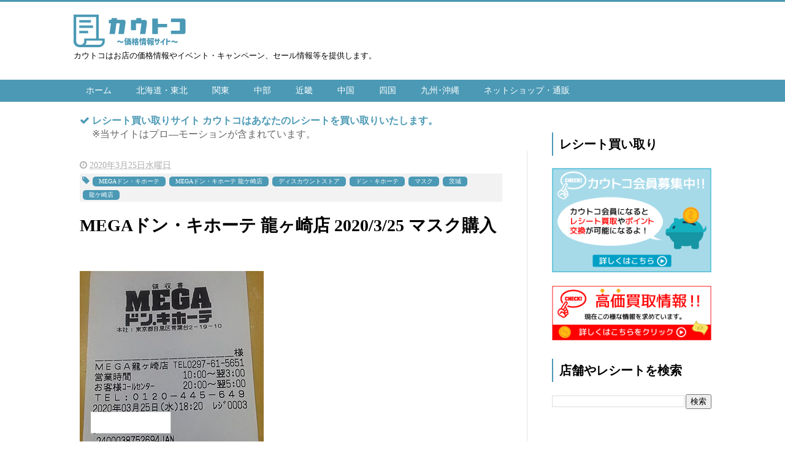

--- FILE ---
content_type: text/html; charset=UTF-8
request_url: https://www.kautco.com/2020/03/mega-2020325.html
body_size: 25353
content:
<!DOCTYPE html>
<html class='v2' dir='ltr' xmlns='http://www.w3.org/1999/xhtml' xmlns:b='http://www.google.com/2005/gml/b' xmlns:data='http://www.google.com/2005/gml/data' xmlns:expr='http://www.google.com/2005/gml/expr'>
<head>
<link href='https://www.blogger.com/static/v1/widgets/335934321-css_bundle_v2.css' rel='stylesheet' type='text/css'/>
<!-- Google tag (gtag.js) -->
<script async='async' src='https://www.googletagmanager.com/gtag/js?id=G-QP8FMNWC6V'></script>
<script>
  window.dataLayer = window.dataLayer || [];
  function gtag(){dataLayer.push(arguments);}
  gtag('js', new Date());

  gtag('config', 'G-QP8FMNWC6V');
</script>
<script src="//ajax.googleapis.com/ajax/libs/jquery/1.8.2/jquery.min.js" type="text/javascript"></script>
<link href='https://maxcdn.bootstrapcdn.com/font-awesome/4.4.0/css/font-awesome.min.css' rel='stylesheet'/>
<!--<b:include data='blog' name='all-head-content'/>-->
<meta content='text/html; charset=UTF-8' http-equiv='Content-Type'/>
<!--Can't find substitution for tag [blog.latencyHeadScript]-->
<!--Can't find substitution for tag [blog.mobileHeadScript]-->
<meta content='blogger' name='generator'/>
<link href='https://www.kautco.com/favicon.ico' rel='icon' type='image/x-icon'/>
<link rel="alternate" type="application/atom+xml" title="カウトコ 価格情報サイト - Atom" href="https://www.kautco.com/feeds/posts/default" />
<link rel="alternate" type="application/rss+xml" title="カウトコ 価格情報サイト - RSS" href="https://www.kautco.com/feeds/posts/default?alt=rss" />
<link rel="service.post" type="application/atom+xml" title="カウトコ 価格情報サイト - Atom" href="https://www.blogger.com/feeds/3163464802017071552/posts/default" />

<link rel="alternate" type="application/atom+xml" title="カウトコ 価格情報サイト - Atom" href="https://www.kautco.com/feeds/2879994081892430869/comments/default" />
<!--Can't find substitution for tag [blog.openIdOpTag]-->
<link href='https://blogger.googleusercontent.com/img/b/R29vZ2xl/AVvXsEhJ7pD4-YHiWh9LyOxPHxx10BWc8pV26IySKNVqMBH6s1RlIcBRkOtgQVmp3za7cwFuCB8uooOMPXl-8h6XNENaewTFzlRaUCjZJu7ejc0VNuwFQOE2oKtN9UqBTihkzZ6MlGEXbLFPyZ4/s1600/1BQSfQKZ6R.jpg' rel='image_src'/>
<meta content='https://www.kautco.com/2020/03/mega-2020325.html' property='og:url'/>
<meta content='MEGAドン・キホーテ 龍ヶ崎店 2020/3/25 マスク購入' property='og:title'/>
<meta content='カウトコは価格情報やセール情報等を提供します。' property='og:description'/>
<meta content='https://blogger.googleusercontent.com/img/b/R29vZ2xl/AVvXsEhJ7pD4-YHiWh9LyOxPHxx10BWc8pV26IySKNVqMBH6s1RlIcBRkOtgQVmp3za7cwFuCB8uooOMPXl-8h6XNENaewTFzlRaUCjZJu7ejc0VNuwFQOE2oKtN9UqBTihkzZ6MlGEXbLFPyZ4/w1200-h630-p-k-no-nu/1BQSfQKZ6R.jpg' property='og:image'/>
<!--Can't find substitution for tag [blog.ieCssRetrofitLinks]-->
<!--[if IE]><script> (function() { var html5 = ("abbr,article,aside,audio,canvas,datalist,details," + "figure,footer,header,hgroup,mark,menu,meter,nav,output," + "progress,section,time,video").split(','); for (var i = 0; i < html5.length; i++) { document.createElement(html5[i]); } try { document.execCommand('BackgroundImageCache', false, true); } catch(e) {} })(); </script> <![endif]-->
<meta content='summary_large_image' name='twitter:card'/>
<meta content='https://www.kautco.com/' name='twitter:domain'/>
<meta content='https://www.kautco.com/2020/03/mega-2020325.html' name='twitter:url'/>
<meta content='MEGAドン・キホーテ 龍ヶ崎店 2020/3/25 マスク購入' name='twitter:title'/>
<meta content='https://blogger.googleusercontent.com/img/b/R29vZ2xl/AVvXsEhJ7pD4-YHiWh9LyOxPHxx10BWc8pV26IySKNVqMBH6s1RlIcBRkOtgQVmp3za7cwFuCB8uooOMPXl-8h6XNENaewTFzlRaUCjZJu7ejc0VNuwFQOE2oKtN9UqBTihkzZ6MlGEXbLFPyZ4/s1600/1BQSfQKZ6R.jpg' name='twitter:image:src'/>
<meta content='width=device-width, initial-scale=1.0' name='viewport'/>
<!--<b:include data='blog' name='all-head-content'/>-->
<meta content='text/html; charset=UTF-8' http-equiv='Content-Type'/>
<!--Can't find substitution for tag [blog.latencyHeadScript]-->
<!--Can't find substitution for tag [blog.mobileHeadScript]-->
<meta content='blogger' name='generator'/>
<link href='https://www.kautco.com/favicon.ico' rel='icon' type='image/x-icon'/>
<link rel="alternate" type="application/atom+xml" title="カウトコ 価格情報サイト - Atom" href="https://www.kautco.com/feeds/posts/default" />
<link rel="alternate" type="application/rss+xml" title="カウトコ 価格情報サイト - RSS" href="https://www.kautco.com/feeds/posts/default?alt=rss" />
<link rel="service.post" type="application/atom+xml" title="カウトコ 価格情報サイト - Atom" href="https://www.blogger.com/feeds/3163464802017071552/posts/default" />

<link rel="alternate" type="application/atom+xml" title="カウトコ 価格情報サイト - Atom" href="https://www.kautco.com/feeds/2879994081892430869/comments/default" />
<!--Can't find substitution for tag [blog.openIdOpTag]-->
<link href='https://blogger.googleusercontent.com/img/b/R29vZ2xl/AVvXsEhJ7pD4-YHiWh9LyOxPHxx10BWc8pV26IySKNVqMBH6s1RlIcBRkOtgQVmp3za7cwFuCB8uooOMPXl-8h6XNENaewTFzlRaUCjZJu7ejc0VNuwFQOE2oKtN9UqBTihkzZ6MlGEXbLFPyZ4/s1600/1BQSfQKZ6R.jpg' rel='image_src'/>
<meta content='https://www.kautco.com/2020/03/mega-2020325.html' property='og:url'/>
<meta content='MEGAドン・キホーテ 龍ヶ崎店 2020/3/25 マスク購入' property='og:title'/>
<meta content='カウトコは価格情報やセール情報等を提供します。' property='og:description'/>
<meta content='https://blogger.googleusercontent.com/img/b/R29vZ2xl/AVvXsEhJ7pD4-YHiWh9LyOxPHxx10BWc8pV26IySKNVqMBH6s1RlIcBRkOtgQVmp3za7cwFuCB8uooOMPXl-8h6XNENaewTFzlRaUCjZJu7ejc0VNuwFQOE2oKtN9UqBTihkzZ6MlGEXbLFPyZ4/w1200-h630-p-k-no-nu/1BQSfQKZ6R.jpg' property='og:image'/>
<!--Can't find substitution for tag [blog.ieCssRetrofitLinks]-->
<!--[if IE]><script> (function() { var html5 = ("abbr,article,aside,audio,canvas,datalist,details," + "figure,footer,header,hgroup,mark,menu,meter,nav,output," + "progress,section,time,video").split(','); for (var i = 0; i < html5.length; i++) { document.createElement(html5[i]); } try { document.execCommand('BackgroundImageCache', false, true); } catch(e) {} })(); </script> <![endif]-->
<!--404ページのタイトル-->
<!--ブログタイトル-->
<!--記事ページのタイトル-->
<title>
MEGAドン&#12539;キホーテ 龍ヶ崎店 2020/3/25 マスク購入|カウトコ 価格情報サイト
</title>
<!--CSS-->
<style id='page-skin-1' type='text/css'><!--
/*
-----------------------------------------------
Blogger Template Style
Name:Vaster2
Designer: Toumasu
URL:www.vaster2.com
----------------------------------------------- */
<Group description="ページ全体の背景" selector="body">
<Variable name="body.background.color" description="全体の背景" type="color" default="#ffffff"/>
</Group>
<Group description="ヘッダー" selector=".Header">
<Variable name="header.background.color" description="ヘッダー背景" type="color" default="#ffffff"/>
<Variable name="header.topborder.color" description="ヘッダー上線" type="color" default="#4b99b5"/>
<Variable name="header.title.color" description="ヘッダー文字" type="color" default="#000000"/>
<Variable name="header.description.color" description="ヘッダー説明文" type="color" default="#000000"/>
</Group>
<Group description="ヘッダーナビ" selector=".PageList">
<Variable name="headernavi.background.color" description="ヘッダーナビ背景" type="color" default="#4b99b5"/>
<Variable name="headernavi.link.color" description="リンク背景" type="color" default="#4b99b5"/>
<Variable name="headernavi.link.hover" description="リンク背景&#65288;カーソル&#65289;" type="color" default="#4b99b5"/>
<Variable name="headernavi.font.color" description="リンク文字" type="color" default="#ffffff"/>
<Variable name="headernavi.font.hover" description="リンク文字&#65288;カーソル&#65289;" type="color" default="#ffffff"/>
</Group>
<Group description="TOP&#12289;カテゴリーの記事一覧" selector=".article-list">
<Variable name="articlelist.background.color" description="カーソル合わせた時の背景" type="color" default="#f9f9f9"/>
<Variable name="articlelist.posttag.color" description="ラベル名の背景" type="color" default="#F2F2F2"/>
<Variable name="articlelist.posttag.font" description="ラベル名の文字" type="color" default="#ffffff"/>
</Group>
<Group description="記事ページ" selector=".entry-content">
<Variable name="kizi.background" description="記事部分の背景" type="color" default="#ffffff"/>
<Variable name="entryh2.color" description="大見出し(h2)の文字色" type="color" default="#ffffff"/>
<Variable name="entryh2.background" description="大見出し(h2)の背景色" type="color" default="#4b99b5"/>
<Variable name="entryh3.border" description="中見出し(h3)の左線" type="color" default="#4b99b5"/>
<Variable name="entryh3.color" description="中見出し(h3)の文字色" type="color" default="#4b99b5"/>
</Group>
<Group description="関連記事" selector="#related-posts">
<Variable name="related.color" description="文字の色(カーソル時)" type="color" default="#ffffff"/>
<Variable name="related.background" description="背景の色(カーソル時)" type="color" default="#4b99b5"/>
</Group>
<Group description="ページナビ" selector="#blog-pager">
<Variable name="pager.color" description="文字の色" type="color" default="#666666"/>
<Variable name="pager.background" description="背景の色" type="color" default="#ffffff"/>
<Variable name="pager.border" description="周囲の線" type="color" default="#dedede"/>
<Variable name="pager.color.hover" description="文字の色(カーソル時)" type="color" default="#ffffff"/>
<Variable name="pager.background.hover" description="背景の色(カーソル時)" type="color" default="#4b99b5"/>
</Group>
<Group description="サイドバーの見出し" selector=".sidebar h2, h3, h4 ">
<Variable name="sidebarh2.color" description="文字の色" type="color" default="#000000"/>
<Variable name="sidebarh2.border" description="左線の色" type="color" default="#4b99b5"/>
</Group>
<Group description="ラベルのリンク" selector=".list-label-widget-content">
<Variable name="label.color" description="文字の色" type="color" default="#666666"/>
<Variable name="label.border" description="線の色" type="color" default="#e4e4e4"/>
<Variable name="label.background" description="背景の色" type="color" default="#ffffff"/>
<Variable name="label.color.hover" description="文字の色(カーソル時)" type="color" default="#ffffff"/>
<Variable name="label.background.hover" description="背景の色(カーソル時)" type="color" default="#4b99b5"/>
</Group>
<Group description="人気記事のリンク" selector=".popular-post">
<Variable name="popular.color" description="記事タイトルの色" type="color" default="#666666"/>
<Variable name="popular.color.hover" description="記事タイトルの色(カーソル時)" type="color" default="#4b99b5"/>
</Group>
<Group description="メニューを開くボタン(スマホ時のみ)" selector=".popular-post">
<Variable name="button.color" description="ボタンの文字色" type="color" default="#ffffff"/>
<Variable name="button.background" description="ボタンの背景色" type="color" default="#4b99b5"/>
</Group>
body{
font-family:Helvetica,"游ゴシック","Yu Gothic",sans-serif;
margin:0;
font-size:16px;
line-height:1.6em;
}
img, video, object {
max-width: 100%;
height: auto;
border: none;
vertical-align: bottom;
display: block;
}
a{
text-decoration:none;
}
table,th,td {
border: 0px #000000 solid;
border-collapse: collapse;
}
.body-wrapper{
background-color:#ffffff;  /*  全体の背景色  */
}
.hikaku{
border-width: 1px;
border-color: black;
}
.hikaku th,
.hikaku td{
border-width: 1px;
border-color: black;
padding: 5px;
text-align: center;
}
.tenpo{
border-radius: 10px;
border: 1px solid #696969;
margin-bottom: 15px;
margin-top: 15px;
padding: 15px;
}
.delmargintop{
margin-top: -5px;
margin-left: 22px;
}
.wtitle{
background: rgb(75 , 153 , 181);
color: white;
font-weight: bold;
padding: 6px 10px;
}
.wcontent{
border: 1px solid rgb(75, 153, 181);
margin-top: 6px; padding: 10px;
}
.wdot{
border-radius: 5px;
border: 1px dashed #333333;
margin-bottom: 10px;
padding: 10px;
}
.notice{
margin-bottom:30px;
margin-top: -20px;
}
.notice dl{
margin-left: 10px;
margin-top: -5px;
}
.notice dt{
color:#696969;
}
.notice dd{
margin-left: 15px;
margin-top: 5px;
}
.notice dd a{
text-decoration:none;
color:#696969;
}
.notice dd a:hover {
text-decoration:underline;
color:#696969;
}
.section{
margin:initial;
}
.widget{
margin:initial;
}
/*  記事部分とサイドバー  */
.content-wrapper{
width: 1040px;  /*  記事部分&#12288;サイドバーの横幅  */
margin-right: auto;
margin-left: auto;
padding-top:20px;
}
iframe{
max-width:100%;
}
/*SNSボタンのカスタマイズ*/
.sns{
margin:10px auto;
text-align:center;
width:100%;
}
.sns ul {
list-style:none !important;
padding: initial !important;
}
.sns li {
float:left;
width:30%;
height:54px;
margin:20px 3px;
list-style:none !important;
}
.sns li span,.sns .fa{
font-size:30px !important;
}
.sns li a {
font-size:18px;
position:relative;
display:block;
padding:8px;
transition:0.3s;
font-weight: 700;
border-radius:6px;
text-align:center;
text-decoration: none;
}
/* ツイッター */
.twitter a {
color:#00acee;
background:#fff;
border:2px solid #00acee
}
.twitter a:hover {
background:#00acee;
color:#fff;
}
/* Facebook */
.facebook a {
background:#fff;
color:#3b5998;
border:2px solid #3b5998;
}
.facebook a:hover {
background:#3b5998;
color:#fff;
}
/* グーグル */
.google1 a {
background:#fff;
color:#db4a39;
border:2px solid #db4a39;
}
.google1 a:hover {
background:#db4a39;
color:#fff;
}
/* はてぶ */
.hatebu a {
background:#fff;
color:#5d8ac1;
border:2px solid #5d8ac1;
}
.hatebu a:hover {
background:#5d8ac1;
color:#fff;
}
/* feedly  */
.feedly a{
background:#fff;
color:#87c040;
border:2px solid #87c040;
}
.feedly a:hover{
background:#87c040;
color:#fff;
}
/* Pocket */
.pocket a {
background:#fff;
color:#f03e51;
border:2px solid #f03e51;
}
.pocket a:hover {
background:#f03e51;
color:#fff;
}
.clearfix:after {
content: "";
display: block;
clear: both;
}
.share-title{
padding: .5em .75em;
margin-bottom: 30px;
background:#4b99b5;
color:#ffffff;
}
@media only screen and (max-width: 780px) {
.sns li{
width:47%;
}
}
/*   リンク
----------------------------------------------- */
.post a{
text-decoration:none;
color:#3366cc;
}
.post a:hover {
text-decoration:underline;
color:#3366cc;
}
.post a:visited{
color:#3366cc;
}
/*   引用
--------------------------------------------- */
blockquote {
padding: 10px 30px;
margin: 10px 0 20px 0;
border: 1px solid #c8c8c8;
overflow-wrap: break-word;
}
/*   記事のフォント
----------------------------------------------- */
.main-outer h1{
font-size:28px;
line-height:1.6em;
margin-bottom:30px;
}
.entry-content h2{
padding: .5em .75em;
margin-bottom: 30px;
background:#4b99b5;
color:#ffffff;
}
.entry-content h3{
font-size:20px;
padding:15px 0 15px 10px;
border-left: 8px solid #4b99b5;
color:#4b99b5;
}
.main-outer p{
font-size:16px;
line-height:1.6em;
padding-bottom:24px;
}
/*   ヘッダー
--------------------------------------- */
.Header{
width:100%;
background-color: #ffffff;
padding-bottom: 30px;
border-top:3px solid #4b99b5;
}
#header-inner{
width:1040px;
margin:0 auto;
padding-top:20px;
}
.Header p{
margin:0;
}
.PageList{
width:100%;
background-color:#4b99b5;
}
.grobal-navi{
width:1040px;
margin:0 auto;
}
/*   ブログタイトル
---------------------------------------- */
.header h1{
margin-top:0;
margin-bottom:0;
}
.header-title a{
font-size:16px !important;
font-weight:700;
text-decoration:none;
color:#000000;
}
.header-title a:hover{
text-decoration:none;
}
.header-title a:visited{
color:#000000;
}
/*   ブログ説明   */
.header-description p{
font-size:13px;
margin-top:5px;
color:#000000;
}
/*   ヘッダーナビゲーション
------------------------------------------- */
.header-nav{
padding:0 !important;
}
.header-nav li{
float:left;
list-style:none;
font-size:14px;
padding:0;
}
.header-nav a{
padding: 10px 20px;
font-size: 14px;
color:#ffffff;
background:#4b99b5;
text-decoration: none;
display: block;
transition:.3s;
}
.header-nav a:hover{
background-color:#4b99b5;
color:#ffffff;
text-decoration:none;
}
div#Navbar1 {
display: none;
}
/*   記事ページ
-------------------------------------------- */
.main-outer{
float:left;
width:740px;
background:#ffffff;
padding-left:10px;
box-sizing:border-box;
}
.date-outer {
border-right:1px solid #e4e4e4;
padding-right:40px;
}
#main{
margin:0;
}
.post-outer img{
max-width:100%;&#12288;&#12288;/* 記事内の画像をはみ出させない */
height:auto;
}
/*  記事ページのリストタグのデザイン  */
.post-outer ul {
list-style-type: disc;
padding:20px;
margin-bottom: 30px !important;
}
.post-outer ol {
list-style-type: decimal;
padding:20px;
margin-bottom: 30px !important;
}
/*&#12288;記事ページの公開日 カテゴリ名 */
p.kousin{
font-size: 14px;
display: inline-block;
color: #696969;
padding-bottom:3px !important;
}
p.kousin a {
color: #696969;
}
/*   トップページ&#12289;カテゴリ&#12289;アーカイブの記事一覧
--------------------------------------------------------- */
.article-list-link{
text-decoration:none !important;
}
.article-list-link:hover{
text-decoration:none !important;
}
.article-list{
padding-bottom:30px;
padding-top:10px;
border-bottom:1px dashed #666;
float:none;
transition:0.3s;
}
.article-list:hover{
background-color:#f9f9f9;
}
.article-list img{
float:left;
width:220px;
height:300px;
padding-right:20px;
object-fit: contain;
}
/*  記事一覧のタイトル  */
.article-list-title{
overflow:hidden;
}
.article-list-title h2{
color:#666;
font-size:23px;
}
article-list-link{
color:#000;
}
.article-list-link:hover{
text-decoration:none;
}
/*   記事一覧の公開日&#12289;カテゴリ名  */
.post-timestamp {
font-size:14px !important;
margin-left: initial;
opacity:0.7;
color:#888;
padding-bottom:2px !important;
margin-right: 15px !important;
display:inline-block;
margin-top:0;
}
.post-tag{
font-size:14px !important;
background:#F2F2F2;
padding:1px 4px !important;
color:#ffffff;
margin-top:0;
display:inline-block;
}
.taglink {
display: inline-block;
position: relative;
height: 16px;/*高さ*/
line-height: 16px;/*高さ*/
vertical-align: middle;
text-align: center;
padding: 0px 10px 0 10px;/*文字の余白*/
background: #4b99b5;/*背景色*/
color: #FFF;/*文字色*/
box-sizing: border-box;
border-radius: 5px;/*角を丸く*/
font-size:10px !important;
margin: 1px;
}
a.taglink:link{color:white;}
a.taglink:visited{color:white;}
a.taglink:active{color:white;}
a.taglink:hover{color:white;background:cornflowerblue;
}
.fa-tag {color: #4b99b5}
.fa-check {color: #4b99b5}
/*   記事一覧の要約   */
.snippet{
font-size:14px;
padding:0 !important;
color:#888;
margin-top:15px !important;
margin-bottom: 5px;
line-height:1.4em !important;
word-break:break-all;
display: -webkit-box;
-webkit-box-orient: vertical;
-webkit-line-clamp: 4;
}
/*   パンくずリスト
--------------------------------------- */
.breadcrumb-wrapper {
margin: 30px 0 15px;
}
.breadcrumb {
padding:0 !important;
}
.breadcrumb a {
color: #666;
font-size:13px;
text-decoration:none;
}
.breadcrumb li {
display: inline;
list-style-type: none;
}
.breadcrumb  li:after {
content: " > ";
}
/*   関連記事
-------------------------------------- */
#related-posts{
width:auto;
}
#related-posts a{
color:#666;
transition:0.3s;
}
#related-posts a:hover{
color:#ffffff;
background:#4b99b5;
}
#related-posts h2{
padding: .5em .75em;
margin-bottom: 30px;
background:#4b99b5;
color:#ffffff;
}
#related-posts .related_img {
margin:5px;
width: 140px;
height: 100px;
transition:all 300ms ease-in-out;
}
#related-title {
font-size:12px;
width:140px;
height: 70px;
font-weight:700;
margin-right: 5px;
margin-left: 5px;
box-sizing: border-box;
}
#related-posts .related_img:hover{
filter:alpha(opacity=70);
}
p.st-post-footer-buttons {
display: none;
}
/*    ページナビゲーション
------------------------------------------------ */
#blog-pager a{
font-size: 14px;
padding:16px 8px;
width:130px;
box-sizing:border-box;
color:#666666;
background-color:#ffffff;
border:1px solid #dedede;
margin:3px 6px;
display: inline-block;
transition:0.3s;
}
#blog-pager a:hover{
text-decoration:none;
color:#ffffff;
background:#4b99b5;
}
#blog-pager .pages{border:none;}
/*   サイドバー
-------------------------------------- */
.sidebar {
width:300px;
max-width:100%;
float:left;
padding-left:40px;
box-sizing:border-box;
}
/*   サイドバー見出し   */
.sidebar h2,h3,h4{
padding:5px 0 5px 10px;
font-size:20px;
font-weight:700;
border-left: 2px solid #4b99b5;
color:#000000;
margin-bottom: 20px;
margin-top: 30px;
}
/*   人気記事
--------------------------------------- */
.popular-post ul li a {
font-size: 15px;
color:#666666;
font-weight: 700;
}
.popular-post ul li a:hover{
color:#4b99b5;
}
.popular-post ul li{
margin: 5px 0;
list-style-type:none;
}
.popular-post ul{
padding:0;
}
.item-thumbnail{
float:left;
margin: 0 10px 10px 0;
}
.item-thumbnail a:hover{
opacity:0.7;
}
.item-snippet p {
overflow: hidden;
display: -webkit-box;
-webkit-box-orient: vertical;
-webkit-line-clamp: 2;
font-size:13px;
line-height:1.4em;
margin: 0;
}
.item-content {
margin: 5px;
}
/*   月別アーカイブ
--------------------------------------- */
.archive-list ul{
padding:0 0 20px 10px;
list-style-type:none;
line-height:1.5em;
}
.archive-list ul a{
color:#2098a8;
}
.archive-list ul li{
padding-bottom:7px;
}
/*   ラベル
-------------------------------------------- */
.list-label-widget-content ul li a {
font-size: 13px;
color:#666666;
transition:0.4s;  /* 徐々に変化させる */
padding: 6px 10px;
border: 1px solid #e4e4e4;
border-radius: 2px;
background-color:#ffffff
}
.list-label-widget-content ul li a:hover{
color:#ffffff;
background-color:#4b99b5;
text-decoration:none;
}
.list-label-widget-content ul{
list-style-type: none;
padding:0;
line-height:initial;
}
.list-label-widget-content ul li{
margin: 5px 2px;
display:inline-block;
}
/*=================================================================================
カエレバ&#12539;ヨメレバ&#12539;トマレバ
=================================================================================*/
.cstmreba {
width: 98%;
height:auto;
margin:36px 0;
font-family:'Lucida Grande','Hiragino Kaku Gothic ProN',Helvetica, Meiryo, sans-serif;
line-height: 1.5;
word-wrap: break-word;
box-sizing: border-box;
display: block;
}
/* WordPressで自動挿入されるPタグの余白を対処 */
.cstmreba p {
margin: 0;
padding: 0;
}
.cstmreba a {
transition: 0.8s ;
color:#285EFF; /* テキストリンクカラー */
}
.cstmreba a:hover {
color:#FFCA28; /* テキストリンクカラー(マウスオーバー時) */
}
.booklink-box, .kaerebalink-box, .tomarebalink-box {
width: 100%;
background-color: #fff;  /* 全体の背景カラー */
overflow: hidden;
border: 1px solid #ddd; /* 外枠 */
border-radius: 0px;
box-sizing: border-box;
padding: 12px 8px;
}
/* サムネイル画像ボックス */
.booklink-image,
.kaerebalink-image,
.tomarebalink-image {
width:150px;
float:left;
margin:0 14px 0 0;
text-align: center;
}
.booklink-image a,
.kaerebalink-image a,
.tomarebalink-image a {
width:100%;
display:block;
}
/* サムネイル画像 */
.booklink-image a img, .kaerebalink-image a img, .tomarebalink-image a img {
margin:0 ;
padding: 0;
text-align:center;
}
.booklink-info, .kaerebalink-info, .tomarebalink-info {
overflow:hidden;
line-height:170%;
color: #333;
}
/* infoボックス内リンク下線非表示 */
.booklink-info a,
.kaerebalink-info a,
.tomarebalink-info a {
text-decoration: none;
}
/* 作品&#12539;商品&#12539;ホテル名 リンク */
.booklink-name>a,
.kaerebalink-name>a,
.tomarebalink-name>a {
border-bottom: 1px dotted ;
font-size:16px;
}
/* powered by */
.booklink-powered-date,
.kaerebalink-powered-date,
.tomarebalink-powered-date {
font-size:10px;
line-height:150%;
}
.booklink-powered-date a,
.kaerebalink-powered-date a,
.tomarebalink-powered-date a {
border-bottom: 1px dotted ;
color: #333;
}
.booklink-powered-date a:hover,
.kaerebalink-powered-date a:hover,
.tomarebalink-powered-date a:hover {
color:#333;
}
/* 著者&#12539;住所 */
.booklink-detail, .kaerebalink-detail, .tomarebalink-address {
font-size:12px;
}
.kaerebalink-link1 img, .booklink-link2 img, .tomarebalink-link1 img {
display:none !important;
}
.kaerebalink-link1, .booklink-link2, .tomarebalink-link1 {
display: inline-block;
width: 100%;
margin-top: 5px;
}
.booklink-link2>div,
.kaerebalink-link1>div,
.tomarebalink-link1>div {
float:left;
width:31%;
min-width:125px;
margin:0.5% 1%;
}
/***** ボタンデザインここから ******/
.booklink-link2 a,
.kaerebalink-link1 a,
.tomarebalink-link1 a {
width: 100%;
display: inline-block;
text-align: center;
box-sizing: border-box;
font-size: 13px;
font-weight: bold;
line-height: 180%;
padding:3% 1%;
margin: 1px 0;
border-radius: 4px;
box-shadow: 0 2px 0 #ccc;
background: -moz-linear-gradient(top,#fafafa,#EEE);
background: -webkit-gradient(linear, left top, left bottom, from(#fafafa), to(#eee));
}
.booklink-link2 a:hover,
.kaerebalink-link1 a:hover,
.tomarebalink-link1 a:hover {
text-decoration: underline;
}
/* トマレバ */
.tomarebalink-link1 .shoplinkrakuten a { color: #76ae25; }/* 楽天トラベル */
.tomarebalink-link1 .shoplinkjalan a { color: #ff7a15; }/* じゃらん */
.tomarebalink-link1 .shoplinkjtb a { color: #c81528; }/* JTB */
.tomarebalink-link1 .shoplinkknt a { color: #0b499d; }/* KNT */
.tomarebalink-link1 .shoplinkikyu a { color: #bf9500; }/* 一休 */
.tomarebalink-link1 .shoplinkrurubu a { color: #000066; }/* るるぶ */
.tomarebalink-link1 .shoplinkyahoo a { color: #ff0033; }/* Yahoo!トラベル */
/* カエレバ */
.kaerebalink-link1 .shoplinkyahoo a {color:#ff0033;} /* Yahoo!ショッピング */
.kaerebalink-link1 .shoplinkbellemaison a { color:#84be24 ; }	/* ベルメゾン */
.kaerebalink-link1 .shoplinkcecile a { color:#8d124b; } /* セシール */
.kaerebalink-link1 .shoplinkwowma a { color:#ea5404; } /* Wowma */
.kaerebalink-link1 .shoplinkkakakucom a {color:#314995;} /* 価格コム */
/* ヨメレバ */
.booklink-link2 .shoplinkkindle a { color:#007dcd;} /* Kindle */
.booklink-link2 .shoplinkrakukobo a{ color:#d50000; } /* 楽天kobo */
.booklink-link2  .shoplinkbk1 a { color:#0085cd; } /* honto */
.booklink-link2 .shoplinkehon a { color:#2a2c6d; } /* ehon */
.booklink-link2 .shoplinkkino a { color:#003e92; } /* 紀伊國屋書店 */
.booklink-link2 .shoplinkebj a { color:#f8485e; } /* ebookjapan */
.booklink-link2 .shoplinktoshokan a { color:#333333; } /* 図書館 */
/* カエレバ&#12539;ヨメレバ共通 */
.kaerebalink-link1 .shoplinkamazon a,
.booklink-link2 .shoplinkamazon a { color:#FF9901; } /* Amazon */
.kaerebalink-link1 .shoplinkrakuten a ,
.booklink-link2 .shoplinkrakuten a { color: #c20004; } /* 楽天 */
.kaerebalink-link1 .shoplinkseven a,
.booklink-link2 .shoplinkseven a { color:#225496;} /* 7net */
/***** ボタンデザインここまで ******/
.booklink-footer {
clear:both;
}
/***  解像度480px以下のスタイル ***/
@media screen and (max-width:480px){
.booklink-image,
.kaerebalink-image,
.tomarebalink-image {
width:100%;
float:none;
}
.booklink-link2>div,
.kaerebalink-link1>div,
.tomarebalink-link1>div {
width: 49%;
margin: 0.5%;
}
.booklink-info,
.kaerebalink-info,
.tomarebalink-info {
text-align:center;
padding-bottom: 1px;
}
}
/*   フッター
----------------------------------------------- */
.footer-outer{
color:#999;
width:100%;
clear:both;
font-size:14px;
padding-top:40px;
padding-bottom:30px;
}
.footer-outer a{
color:#999;
}
.footer-outer a:hover{
text-decoration:none;
}
/*  メニューを開くボタン  */
.button-toggle{
display:none;
}
@media screen and (max-width: 768px){
.button-toggle{
display:block !important;
width:100%;
box-sizing:border-box;
color:#ffffff;
padding:8px 10px;
margin:10px auto;
background:#4b99b5;
;
}
}
/*   レスポンシブデザイン
--------------------------------------------------- */
@media screen and (max-width: 768px){
.content-wrapper{
width:auto;
margin:0 auto;
padding-top:5px;
padding-left:3px;
padding-right:3px;
}
.post-timestamp {
margin:0 !important;
font-size:12px !important;
line-height: initial !important;
opacity:1;
}
.post-tag{
font-size:12px !important;
padding:1px 4px !important;
line-height: initial !important;
}
#header-inner{
width:auto;
margin:0 auto;
padding-left:20px;
padding-right:10px;
}
nav{
max-width:auto !important;
height:auto;
margin:0 auto;
display:block;
}
.header-nav{
width:auto;
height:auto;
background:#000;
margin:0 auto;
background:#f9f9f9;
}
.header-nav li {
float:none;
}
.PageList{
background-color:transparent;
}
.header-nav a{
padding:20px 20px;
font-size:16px;
}
.main-outer{
width:100%;
padding:0 !important;
float:none;
margin-left:auto;
margin-right:auto;
}
.post-body{
padding:0 15px;
width:100%;
box-sizing: border-box;
}
.date-outer {
border-right:none !important;
padding-right:0 !important;
}
.grobal-navi{
width:auto;
display: none;
}
.article-list {
padding:15px 5px 10px 10px !important;
}
.article-thumbnail img{
width:100px !important;
height:170px !important;
}
.article-thumbnail{
text-align:center;
}
.post-box{
text-align:center;
}
.article-list{
width:auto;
float:none;
}
.article-list-title h2{
font-size:16px;
line-height:1.4em;
}
.snippet{
font-size:10px;
margin-top:5px
}
#related-posts{
width:98%;
margin-left:auto;
margin-right:auto;
}
#related-posts .related_img{
width:140px;
box-sizing:border-box;
height:100px;
}
img{
max-width:95%;
height:auto;
}
.sidebar{
width:90%;
float:none;
padding-left:initial;
margin-left:auto;
margin-right:auto;
}
.item-snippet{
display:none;
}
.archive-list ul li{
padding-bottom:10px;
}
.footer-outer{
width:auto;
margin:0;
bottom:0;
}
}

--></style>
<script type='text/javascript'>
        (function(i,s,o,g,r,a,m){i['GoogleAnalyticsObject']=r;i[r]=i[r]||function(){
        (i[r].q=i[r].q||[]).push(arguments)},i[r].l=1*new Date();a=s.createElement(o),
        m=s.getElementsByTagName(o)[0];a.async=1;a.src=g;m.parentNode.insertBefore(a,m)
        })(window,document,'script','https://www.google-analytics.com/analytics.js','ga');
        ga('create', 'UA-122170575-1', 'auto', 'blogger');
        ga('blogger.send', 'pageview');
      </script>
<!--Related Posts with thumbnails Scripts and Styles Start-->
<!-- remove -->
<script src="//makingdifferent.github.io/blogger-widgets/related_posts_widget.js" type="text/javascript"></script>
<!-- remove -->
<meta content='GM9M-k8QHlOwlhf_6wF4gsFwVOUVXZc-6DupctadUgw' name='google-site-verification'/>
<!-- [START] 目次作成プラグイン-->
<script>
    //以下のオプションを好みに合わせて変更して下さい
    //オプションの詳しい説明は&#12289;(https://www.sukerou.com/2018/10/blogger-table-of-contents-javascript.html)を参照
    var toc_options = {
      target: ["h2", "h3"],
      autoNumber:  true,
      condTargetCount: 2,
      insertPosition: "firstHeadBefore",
      showToc: true,
      width: "auto",
      marginTop: "20px",
      marginBottom: "20px",
      indent: "20px",
      postBodySelector: ".widget.Blog"
    };

    //これ以降のソースは編集しないでください
    ;(function (window) { var id_seq= 0; document.addEventListener('DOMContentLoaded', function () { var rootElement= document.querySelector(toc_options.postBodySelector); if (rootElement== null || typeof rootElement=== "undefined") { return;} if (toc_options.target.length== 0) return; rootContent= searchHeadLine(toc_options, rootElement); if (rootContent.children.length >= toc_options.condTargetCount) { var wrap= createElement(rootContent); appendElement(wrap);}}); function searchHeadLine(toc_options, rootElement) { var count= toc_options.target.length; var fn= function (index, element, parentContent) { var currentTarget= toc_options.target[index]; var nextTarget= index < count - 1 ? toc_options.target[index + 1] : ""; var id= "toc_headline_" + (++id_seq); var content= createItem(currentTarget, text(element), index + 1, id); parentContent.children.push(content); element.id= id; var el= next(element); if (nextTarget== "") { return;} var prevTarget= ""; for(var i= index; i >= 0; i--) { prevTarget += (toc_options.target[i] + ",");} while (true) { if (el== null || typeof el=== "undefined") break; if (tagName(el)== currentTarget) break; if (tagName(el)== nextTarget) { fn(index + 1, el, content);} else { var nextElements= el.querySelectorAll(prevTarget + nextTarget); var breakFlg= false; for (var i= 0; i < nextElements.length; i++) { if (tagName(nextElements[i]) != nextTarget) { exitFlg= true; break;} fn(index + 1, nextElements[i], content);} if (breakFlg) break;} var el= next(el);}}; var rootContent= createItem("ROOT", "", 0); var elements= rootElement.getElementsByTagName(toc_options.target[0]); for (var i= 0; i < elements.length; i++) { fn(0, elements[i], rootContent, "");} return rootContent;} function createElement(rootContent) { var wrap= document.createElement("div"); wrap.classList.add("b-toc-container"); wrap.style.marginTop= toc_options.marginTop; wrap.style.marginBottom= toc_options.marginTop; if (toc_options.width== "100%") { wrap.style.display= "block";} else { wrap.style.width= toc_options.width;} var p= document.createElement("p"); var span1= document.createElement("span"); var span2= document.createElement("span"); var span3= document.createElement("span"); span2.classList.add("b-toc-show-wrap"); span3.classList.add("b-toc-show-wrap"); var a= document.createElement("a"); span1.innerText= "目次"; span2.innerText= "["; span3.innerText= "]"; a.href= "javascript:void(0);"; p.appendChild(span1); p.appendChild(span2); p.appendChild(a); p.appendChild(span3); var toggleToc= function (state) { var s= typeof state=== "boolean" ? state : hasClass(wrap, "hide"); if (s) { a.innerText= "非表示"; wrap.classList.remove("hide");} else { a.innerText= "表示"; wrap.classList.add("hide");}}; a.addEventListener('click', toggleToc); toggleToc(toc_options.showToc); var ul= document.createElement("ul"); ul.classList.add("toc-root-list"); rootContent.children.forEach(function (content, index) { createContentItemElement(ul, content, (index + 1) + "");}); wrap.appendChild(p); wrap.appendChild(ul); return wrap;} function createContentItemElement(ul, content, no) { var li= document.createElement("li"); li.classList.add("toc-list-item"); var a= document.createElement("a"); li.style.paddingLeft= toc_options.indent; ul.style.paddingLeft= 0; a.href= "#" + content.id; smoothScroll(a); if (toc_options.autoNumber) { var spanNm= document.createElement("span"); spanNm.classList.add("toc-number"); spanNm.innerText= no + ".";} var spanText= document.createElement("span"); spanText.classList.add("toc-text"); spanText.innerText= content.text; if (toc_options.autoNumber) a.appendChild(spanNm); a.appendChild(spanText); li.appendChild(a); ul.appendChild(li); if (content.children.length > 0) { var childUl= document.createElement("ul"); childUl.classList.add("toc-sub-list"); li.appendChild(childUl); content.children.forEach(function (childContent, index) { createContentItemElement(childUl, childContent, no + "." + (index + 1));});}} function smoothScroll(a) { a.addEventListener('click', (e)=> { e.preventDefault(); let href= a.getAttribute('href'); let targetElement= document.getElementById(href.replace('#', '')); const rect= targetElement.getBoundingClientRect().top; const offset= window.pageYOffset; const target= rect + offset - 0; window.scrollTo({ top: target, behavior: 'smooth', });});} function appendElement(element) { var el= null; var rootElement= document.querySelector(toc_options.postBodySelector); if (toc_options.insertPosition== "firstHeadBefore" || toc_options.insertPosition== "firstHeadAfter") { el= rootElement.querySelector(toc_options.target[0]);} else if (toc_options.insertPosition== "top") { el= rootElement;} if (el== null) return; if (toc_options.insertPosition== "firstHeadBefore") { before(el, element);} else if (toc_options.insertPosition== "firstHeadAfter") { after(el, element);} else if (toc_options.insertPosition== "top") { before(el, element);}} function createItem(tagName, text, nestLevel, id) { return { tagName: tagName, text: text, children: [], nestLevel: nestLevel, id: id
};} function text(element) { return element.innerText;} function next(element) { return element.nextElementSibling;} function prev(element) { return element.previousElementSibling;} function tagName(element) { return element.tagName.toLowerCase();} function hasClass(element, className) { return element.classList.contains(className);} function parentElement(element) { return element.parentNode;} function after(element, insertElement) { var parent= parentElement(element); var nextEl= next(element); if (parent != null && nextEl != null) { parent.insertBefore(insertElement, nextEl);}} function before(element, insertElement) { var parent= parentElement(element); if (parent != null) { parent.insertBefore(insertElement, element);}} })(window); 
  </script>
<style type='text/css'>
     .b-toc-container{background:#f9f9f9;border:1px solid #aaa;padding:10px;margin-bottom:1em;width:auto;display:table;font-size:95%}.b-toc-container p{text-align:center;margin:0;padding:0}.b-toc-container ul{list-style-type:none;list-style:none;margin:0;padding:0}.b-toc-container>ul{margin:15px 0 0}.b-toc-container.hide>ul{display:none}.b-toc-container ul li{margin:0;padding:0 0 0 20px;list-style:none}.b-toc-container ul li:after,.b-toc-container ul li:before{background:0;border-radius:0;content:""}.b-toc-container ul li a{text-decoration:none;color:#008db7!important;font-weight:400;display:flex;align-items:flex-start;flex-wrap:nowrap}.b-toc-container ul li .toc-number{margin:0 .5em 0 0;white-space:nowrap}.b-toc-container ul li .toc-text:hover{text-decoration:underline}
  </style>
<!-- [END] 目次作成プラグイン-->
<link href='https://www.blogger.com/dyn-css/authorization.css?targetBlogID=3163464802017071552&amp;zx=3b20f68b-f602-45e2-8e2a-8d1ef691d300' media='none' onload='if(media!=&#39;all&#39;)media=&#39;all&#39;' rel='stylesheet'/><noscript><link href='https://www.blogger.com/dyn-css/authorization.css?targetBlogID=3163464802017071552&amp;zx=3b20f68b-f602-45e2-8e2a-8d1ef691d300' rel='stylesheet'/></noscript>
<meta name='google-adsense-platform-account' content='ca-host-pub-1556223355139109'/>
<meta name='google-adsense-platform-domain' content='blogspot.com'/>

<script async src="https://pagead2.googlesyndication.com/pagead/js/adsbygoogle.js?client=ca-pub-9068856145659429&host=ca-host-pub-1556223355139109" crossorigin="anonymous"></script>

<!-- data-ad-client=ca-pub-9068856145659429 -->

</head>
<!--ここからHTML-->
<body>
<!--レスポンシブメニューのためのjavascriptコード-->
<script type='text/javascript'>
 /*<![CDATA[*/
$(function(){
if ($(window).width()<900) {
    $('nav').css('display','none');
    $('.button-toggle').on('click', function() {
        $('nav').slideToggle();
    });
	}
});
 /*]]>*/
</script>
<div class='body-wrapper'>
<!--ここからヘッダー-->
<header>
<div class='header-outer'>
<div class='header section' id='header'><div class='widget Header' data-version='1' id='Header1'>
<div id='header-inner'>
<a href='https://www.kautco.com/' style='display: block'>
<img alt='カウトコ 価格情報サイト' height='54px; ' id='Header1_headerimg' src='https://blogger.googleusercontent.com/img/b/R29vZ2xl/AVvXsEhhjs7iXv6LaDANspGzHQwSeBGvN5D5u76Tr0mfmFxGV6MCQoQBlbC_NY3jfkm5ck_vRtd8p5LLoO8CGEBUXNDnnIFsAnS20opnOVpccot0SX-fdafXooCMcPHN-hC6tagFDPlDCO_HrPQ/s184/logo_kautco.gif' style='display: block' width='184px; '/>
</a>
<div class='header-description'>
<p>
カウトコはお店の価格情報やイベント&#12539;キャンペーン&#12289;セール情報等を提供します&#12290;
</p>
</div>
</div>
</div><div class='widget PageList' data-version='1' id='PageList1'>
<div class='button-toggle'><i class='fa fa-bars'></i>メニューを開く</div>
<nav class='grobal-navi'>
<ul class='header-nav'>
<li>
<a href='https://www.kautco.com/?max-results=10'>
ホーム
</a>
</li>
<li>
<a href='https://www.kautco.com/p/area1.html?max-results=10'>
北海道&#12539;東北
</a>
</li>
<li>
<a href='https://www.kautco.com/p/area2.html?max-results=10'>
関東
</a>
</li>
<li>
<a href='https://www.kautco.com/p/area3.html?max-results=10'>
中部
</a>
</li>
<li>
<a href='https://www.kautco.com/p/area4.html?max-results=10'>
近畿
</a>
</li>
<li>
<a href='https://www.kautco.com/p/area5.html?max-results=10'>
中国
</a>
</li>
<li>
<a href='https://www.kautco.com/p/area6.html?max-results=10'>
四国
</a>
</li>
<li>
<a href='https://www.kautco.com/p/area7.html?max-results=10'>
九州&#65381;沖縄
</a>
</li>
<li>
<a href='https://www.kautco.com/p/netshop.html?max-results=10'>
ネットショップ&#12539;通販
</a>
</li>
</ul>
</nav>
<div class='clear'></div>
</div></div>
</div>
</header>
<div style='clear:both;'></div>
<!--ヘッダーここまで-->
<!--メイン-->
<div class='content-wrapper'>
<!--コンテンツ部分-->
<div class='main-outer'>
<!--404ページ-->
<!--404ページここまで-->
<div class='main section' id='main'><div class='widget HTML' data-version='1' id='HTML2'>
<div class='widget-content'>
<div style="padding-bottom:15px;">
<i aria-hidden='true' class='fa fa-check'></i>
<a href="https://receipt.kautco.com/" style="color:#4b99b5;font-weight:bold;">レシート買い取りサイト カウトコはあなたのレシートを買い取りいたします&#12290;</a>
<br />
&#12288; <span style="color: #666666;">&#8251;当サイトはプロ&#8213;モーションが含まれています&#12290;</span>
</div>
</div>
<div class='clear'></div>
</div><div class='widget HTML' data-version='1' id='HTML1'>
<div class='clear'></div>
</div><div class='widget Blog' data-version='1' id='Blog1'>
<!--Can't find substitution for tag [defaultAdStart]-->

                    <div class="date-outer">
                  

                    <div class="date-posts">
                  
<div class='post-outer'>
<div class='post hentry' itemprop='blogPost' itemscope='itemscope' itemtype='http://schema.org/BlogPosting'>
<meta content='https://blogger.googleusercontent.com/img/b/R29vZ2xl/AVvXsEhJ7pD4-YHiWh9LyOxPHxx10BWc8pV26IySKNVqMBH6s1RlIcBRkOtgQVmp3za7cwFuCB8uooOMPXl-8h6XNENaewTFzlRaUCjZJu7ejc0VNuwFQOE2oKtN9UqBTihkzZ6MlGEXbLFPyZ4/s1600/1BQSfQKZ6R.jpg' itemprop='image_url'/>
<div class='post-body entry-content' id='post-body-2879994081892430869' itemprop='articleBody'>
<div class='top-meta'>
<p class='kousin'>
<span class='post-timestamp'>
<i aria-hidden='true' class='fa fa-clock-o'></i>
<script type='text/javascript'>var hiduke = "2020年3月25日水曜日"</script>
<meta content='https://www.kautco.com/2020/03/mega-2020325.html' itemprop='url'/>
<abbr class='published' itemprop='datePublished' title='2020-03-25T03:27:00+09:00'><script type='text/javascript'>document.write(hiduke)</script></abbr>
</span>
<span class='post-tag'>
<i aria-hidden='true' class='fa fa-tag'></i>
<a class='taglink' dir='ltr' href='https://www.kautco.com/search/label/MEGA%E3%83%89%E3%83%B3%E3%83%BB%E3%82%AD%E3%83%9B%E3%83%BC%E3%83%86?max-results=10'>
MEGAドン&#12539;キホーテ
</a>
<a class='taglink' dir='ltr' href='https://www.kautco.com/search/label/MEGA%E3%83%89%E3%83%B3%E3%83%BB%E3%82%AD%E3%83%9B%E3%83%BC%E3%83%86%20%E9%BE%8D%E3%82%B1%E5%B4%8E%E5%BA%97?max-results=10'>
MEGAドン&#12539;キホーテ 龍ケ崎店
</a>
<a class='taglink' dir='ltr' href='https://www.kautco.com/search/label/%E3%83%87%E3%82%A3%E3%82%B9%E3%82%AB%E3%82%A6%E3%83%B3%E3%83%88%E3%82%B9%E3%83%88%E3%82%A2?max-results=10'>
ディスカウントストア
</a>
<a class='taglink' dir='ltr' href='https://www.kautco.com/search/label/%E3%83%89%E3%83%B3%E3%83%BB%E3%82%AD%E3%83%9B%E3%83%BC%E3%83%86?max-results=10'>
ドン&#12539;キホーテ
</a>
<a class='taglink' dir='ltr' href='https://www.kautco.com/search/label/%E3%83%9E%E3%82%B9%E3%82%AF?max-results=10'>
マスク
</a>
<a class='taglink' dir='ltr' href='https://www.kautco.com/search/label/%E8%8C%A8%E5%9F%8E?max-results=10'>
茨城
</a>
<a class='taglink' dir='ltr' href='https://www.kautco.com/search/label/%E9%BE%8D%E3%82%B1%E5%B4%8E%E5%BA%97?max-results=10'>
龍ケ崎店
</a>
</span>
</p>
<h1 class='entry-title'>
MEGAドン&#12539;キホーテ 龍ヶ崎店 2020/3/25 マスク購入
</h1>
</div>
<div class="separator" style="clear: both; text-align: center;">
<a href="https://blogger.googleusercontent.com/img/b/R29vZ2xl/AVvXsEhJ7pD4-YHiWh9LyOxPHxx10BWc8pV26IySKNVqMBH6s1RlIcBRkOtgQVmp3za7cwFuCB8uooOMPXl-8h6XNENaewTFzlRaUCjZJu7ejc0VNuwFQOE2oKtN9UqBTihkzZ6MlGEXbLFPyZ4/s1600/1BQSfQKZ6R.jpg" imageanchor="1" style="margin-left: 1em; margin-right: 1em;"><img alt="MEGAドン&#12539;キホーテ 龍ヶ崎店 2020/3/25 マスク購入のレシート" border="0" data-original-height="518" data-original-width="300" src="https://blogger.googleusercontent.com/img/b/R29vZ2xl/AVvXsEhJ7pD4-YHiWh9LyOxPHxx10BWc8pV26IySKNVqMBH6s1RlIcBRkOtgQVmp3za7cwFuCB8uooOMPXl-8h6XNENaewTFzlRaUCjZJu7ejc0VNuwFQOE2oKtN9UqBTihkzZ6MlGEXbLFPyZ4/s1600/1BQSfQKZ6R.jpg" title="MEGAドン&#12539;キホーテ 龍ヶ崎店 2020/3/25 マスク購入のレシート" /></a></div>
<br />
&#12304;MEGAドン&#12539;キホーテ 龍ヶ崎店 2020/3/25 マスク購入&#12305;<br />
<ul style="list-style: disc;">
<li>スポンジマスクブラック&#12288;398円</li>
<li>外税&#12288;39円</li>
<li>合計 437円(税込)</li>
</ul>
&#9733;マスク購入<br />
<br />
<div class="tenpo">
&#12304;MEGAドン&#12539;キホーテ 龍ヶ崎店&#12288;店舗情報&#12305;
<br />
ディスカウントストア
<br />
住所&#65306;&#12306;301-0034 茨城県龍ケ崎市小通幸谷町２８８
<br />
電話番号&#65306;0297-61-5651
<br />
営業時間&#65306;10:00&#65374; 3:00
<br />
公式サイト&#65306;<a href="http://www.donki.com/store/shop_detail.php?shop_id=293a.shtml" target="_blank">http://www.donki.com/store/shop_detail.php?shop_id=293</a>
</div>
<br />
<table border="0" cellpadding="0" cellspacing="0"><tbody>
<tr><td><div style="font-size: 12px; line-height: 1.4em; margin: 5px; word-wrap: break-word;">
</div>
</td><td><div style="background-color: white; border-radius: 0.75rem; border: 1px solid #000000; margin: 0px; overflow: hidden; padding: 5px; text-align: center; width: 280px;">
<table><tbody>
<tr><td style="width: 128px;"><a href="https://hb.afl.rakuten.co.jp/ichiba/1b1a7dca.9d3c420d.1b1a7dcb.ae666c34/?pc=https%3A%2F%2Fitem.rakuten.co.jp%2Fhenana%2Fcu162582%2F&amp;link_type=picttext&amp;ut=eyJwYWdlIjoiaXRlbSIsInR5cGUiOiJwaWN0dGV4dCIsInNpemUiOiIxMjh4MTI4IiwibmFtIjoxLCJuYW1wIjoicmlnaHQiLCJjb20iOjEsImNvbXAiOiJsZWZ0IiwicHJpY2UiOjEsImJvciI6MSwiY29sIjowLCJiYnRuIjoxLCJwcm9kIjowfQ%3D%3D" rel="nofollow noopener noreferrer" style="word-wrap: break-word;" target="_blank"><img alt="[商品価格に関しましては&#12289;リンクが作成された時点と現時点で情報が変更されている場合がございます&#12290;]" border="0" src="https://hbb.afl.rakuten.co.jp/hgb/1b1a7dca.9d3c420d.1b1a7dcb.ae666c34/?me_id=1322693&amp;item_id=10002733&amp;m=https%3A%2F%2Fthumbnail.image.rakuten.co.jp%2F%400_mall%2Fhenana%2Fcabinet%2F05796351%2F07479680%2Fimgrc0073264204.jpg%3F_ex%3D80x80&amp;pc=https%3A%2F%2Fthumbnail.image.rakuten.co.jp%2F%400_mall%2Fhenana%2Fcabinet%2F05796351%2F07479680%2Fimgrc0073264204.jpg%3F_ex%3D128x128&amp;s=128x128&amp;t=picttext" style="margin: 2px;" title="[商品価格に関しましては&#12289;リンクが作成された時点と現時点で情報が変更されている場合がございます&#12290;]" /></a></td><td style="vertical-align: top; width: 136px;"><div style="font-size: 12px; line-height: 1.4em; margin: 0px; padding: 2px 6px; text-align: left; word-wrap: break-word;">
<a href="https://hb.afl.rakuten.co.jp/ichiba/1b1a7dca.9d3c420d.1b1a7dcb.ae666c34/?pc=https%3A%2F%2Fitem.rakuten.co.jp%2Fhenana%2Fcu162582%2F&amp;link_type=picttext&amp;ut=eyJwYWdlIjoiaXRlbSIsInR5cGUiOiJwaWN0dGV4dCIsInNpemUiOiIxMjh4MTI4IiwibmFtIjoxLCJuYW1wIjoicmlnaHQiLCJjb20iOjEsImNvbXAiOiJsZWZ0IiwicHJpY2UiOjEsImJvciI6MSwiY29sIjowLCJiYnRuIjoxLCJwcm9kIjowfQ%3D%3D" rel="nofollow noopener noreferrer" style="word-wrap: break-word;" target="_blank">&#12302;2点で送料無料&#12303;&#12302;箱あり&#12303;マスク 使い捨てマスク 三層構造 花粉対策 風邪感染...</a><br />
価格&#65306;3180円&#65288;税込&#12289;送料別) <span style="color: #bbbbbb;">(2020/4/15時点)</span></div>
</td></tr>
<tr></tr>
</tbody></table>
</div>
</td></tr>
</tbody></table>
<table border="0" cellpadding="0" cellspacing="0"><tbody>
<tr><td><div style="font-size: 12px; line-height: 1.4em; margin: 5px; word-wrap: break-word;">
</div>
</td><td><div style="background-color: white; border-radius: 0.75rem; border: 1px solid #000000; margin: 0px; overflow: hidden; padding: 5px; text-align: center; width: 280px;">
<table><tbody>
<tr><td style="width: 128px;"><a href="https://hb.afl.rakuten.co.jp/ichiba/1b1f327e.c88e208a.1b1f327f.56fbc3e5/?pc=https%3A%2F%2Fitem.rakuten.co.jp%2Fsugarbiscuit%2Flgww-ms0403%2F&amp;link_type=picttext&amp;ut=eyJwYWdlIjoiaXRlbSIsInR5cGUiOiJwaWN0dGV4dCIsInNpemUiOiIxMjh4MTI4IiwibmFtIjoxLCJuYW1wIjoicmlnaHQiLCJjb20iOjEsImNvbXAiOiJsZWZ0IiwicHJpY2UiOjEsImJvciI6MSwiY29sIjowLCJiYnRuIjoxLCJwcm9kIjowfQ%3D%3D" rel="nofollow noopener noreferrer" style="word-wrap: break-word;" target="_blank"><img alt="[商品価格に関しましては&#12289;リンクが作成された時点と現時点で情報が変更されている場合がございます&#12290;]" border="0" src="https://hbb.afl.rakuten.co.jp/hgb/1b1f327e.c88e208a.1b1f327f.56fbc3e5/?me_id=1276410&amp;item_id=10126423&amp;m=https%3A%2F%2Fthumbnail.image.rakuten.co.jp%2F%400_mall%2Fsugarbiscuit%2Fcabinet%2F202004_1%2Flgww-ms0403.jpg%3F_ex%3D80x80&amp;pc=https%3A%2F%2Fthumbnail.image.rakuten.co.jp%2F%400_mall%2Fsugarbiscuit%2Fcabinet%2F202004_1%2Flgww-ms0403.jpg%3F_ex%3D128x128&amp;s=128x128&amp;t=picttext" style="margin: 2px;" title="[商品価格に関しましては&#12289;リンクが作成された時点と現時点で情報が変更されている場合がございます&#12290;]" /></a></td><td style="vertical-align: top; width: 136px;"><div style="font-size: 12px; line-height: 1.4em; margin: 0px; padding: 2px 6px; text-align: left; word-wrap: break-word;">
<a href="https://hb.afl.rakuten.co.jp/ichiba/1b1f327e.c88e208a.1b1f327f.56fbc3e5/?pc=https%3A%2F%2Fitem.rakuten.co.jp%2Fsugarbiscuit%2Flgww-ms0403%2F&amp;link_type=picttext&amp;ut=eyJwYWdlIjoiaXRlbSIsInR5cGUiOiJwaWN0dGV4dCIsInNpemUiOiIxMjh4MTI4IiwibmFtIjoxLCJuYW1wIjoicmlnaHQiLCJjb20iOjEsImNvbXAiOiJsZWZ0IiwicHJpY2UiOjEsImJvciI6MSwiY29sIjowLCJiYnRuIjoxLCJwcm9kIjowfQ%3D%3D" rel="nofollow noopener noreferrer" style="word-wrap: break-word;" target="_blank">&#12304;4月28日発送&#12305;&#12304;2枚組&#12305;&#12304;長さ調節可&#12539;洗える&#12305; 洗えるマスク ファッションマ...</a><br />
価格&#65306;1580円&#65288;税込&#12289;送料無料) <span style="color: #bbbbbb;">(2020/4/15時点)</span></div>
</td></tr>
<tr></tr>
</tbody></table>
</div>
</td></tr>
</tbody></table>
<table border="0" cellpadding="0" cellspacing="0"><tbody>
<tr><td><div style="font-size: 12px; line-height: 1.4em; margin: 5px; word-wrap: break-word;">
</div>
</td><td><div style="background-color: white; border-radius: 0.75rem; border: 1px solid #000000; margin: 0px; overflow: hidden; padding: 5px; text-align: center; width: 280px;">
<table><tbody>
<tr><td style="width: 128px;"><a href="https://hb.afl.rakuten.co.jp/ichiba/1b22d0b3.a416cd32.1b22d0b4.a6a9d1ae/?pc=https%3A%2F%2Fitem.rakuten.co.jp%2Fgramorous%2Fmsk000%2F&amp;link_type=picttext&amp;ut=eyJwYWdlIjoiaXRlbSIsInR5cGUiOiJwaWN0dGV4dCIsInNpemUiOiIxMjh4MTI4IiwibmFtIjoxLCJuYW1wIjoicmlnaHQiLCJjb20iOjEsImNvbXAiOiJsZWZ0IiwicHJpY2UiOjEsImJvciI6MSwiY29sIjowLCJiYnRuIjoxLCJwcm9kIjowfQ%3D%3D" rel="nofollow noopener noreferrer" style="word-wrap: break-word;" target="_blank"><img alt="[商品価格に関しましては&#12289;リンクが作成された時点と現時点で情報が変更されている場合がございます&#12290;]" border="0" src="https://hbb.afl.rakuten.co.jp/hgb/1b22d0b3.a416cd32.1b22d0b4.a6a9d1ae/?me_id=1315146&amp;item_id=10004079&amp;m=https%3A%2F%2Fthumbnail.image.rakuten.co.jp%2F%400_mall%2Fgramorous%2Fcabinet%2Fdefault4%2Fmsk000_ctop3c.jpg%3F_ex%3D80x80&amp;pc=https%3A%2F%2Fthumbnail.image.rakuten.co.jp%2F%400_mall%2Fgramorous%2Fcabinet%2Fdefault4%2Fmsk000_ctop3c.jpg%3F_ex%3D128x128&amp;s=128x128&amp;t=picttext" style="margin: 2px;" title="[商品価格に関しましては&#12289;リンクが作成された時点と現時点で情報が変更されている場合がございます&#12290;]" /></a></td><td style="vertical-align: top; width: 136px;"><div style="font-size: 12px; line-height: 1.4em; margin: 0px; padding: 2px 6px; text-align: left; word-wrap: break-word;">
<a href="https://hb.afl.rakuten.co.jp/ichiba/1b22d0b3.a416cd32.1b22d0b4.a6a9d1ae/?pc=https%3A%2F%2Fitem.rakuten.co.jp%2Fgramorous%2Fmsk000%2F&amp;link_type=picttext&amp;ut=eyJwYWdlIjoiaXRlbSIsInR5cGUiOiJwaWN0dGV4dCIsInNpemUiOiIxMjh4MTI4IiwibmFtIjoxLCJuYW1wIjoicmlnaHQiLCJjb20iOjEsImNvbXAiOiJsZWZ0IiwicHJpY2UiOjEsImJvciI6MSwiY29sIjowLCJiYnRuIjoxLCJwcm9kIjowfQ%3D%3D" rel="nofollow noopener noreferrer" style="word-wrap: break-word;" target="_blank">送無&#12304;クーポンで最大半額!!&#12305;洗えるマスク 3点セット マスク 男女兼用 ウレタ...</a><br />
価格&#65306;1000円&#65288;税込&#12289;送料無料) <span style="color: #bbbbbb;">(2020/4/15時点)</span></div>
</td></tr>
<tr></tr>
</tbody></table>
</div>
</td></tr>
</tbody></table>
<table border="0" cellpadding="0" cellspacing="0"><tbody>
<tr><td><div style="font-size: 12px; line-height: 1.4em; margin: 5px; word-wrap: break-word;">
</div>
</td><td><div style="background-color: white; border-radius: 0.75rem; border: 1px solid #000000; margin: 0px; overflow: hidden; padding: 5px; text-align: center; width: 280px;">
<table><tbody>
<tr><td style="width: 128px;"><a href="https://hb.afl.rakuten.co.jp/ichiba/1afae9c0.b3149e3a.1afae9c1.fca808a8/?pc=https%3A%2F%2Fitem.rakuten.co.jp%2Fmyu-mie%2Fkbm157-550-0005300%2F&amp;link_type=picttext&amp;ut=eyJwYWdlIjoiaXRlbSIsInR5cGUiOiJwaWN0dGV4dCIsInNpemUiOiIxMjh4MTI4IiwibmFtIjoxLCJuYW1wIjoicmlnaHQiLCJjb20iOjEsImNvbXAiOiJsZWZ0IiwicHJpY2UiOjEsImJvciI6MSwiY29sIjowLCJiYnRuIjoxLCJwcm9kIjowfQ%3D%3D" rel="nofollow noopener noreferrer" style="word-wrap: break-word;" target="_blank"><img alt="[商品価格に関しましては&#12289;リンクが作成された時点と現時点で情報が変更されている場合がございます&#12290;]" border="0" src="https://hbb.afl.rakuten.co.jp/hgb/1afae9c0.b3149e3a.1afae9c1.fca808a8/?me_id=1296645&amp;item_id=10003482&amp;m=https%3A%2F%2Fthumbnail.image.rakuten.co.jp%2F%400_mall%2Fmyu-mie%2Fcabinet%2Fshouhin-gasou%2F07489524%2F07489525%2F16.jpg%3F_ex%3D80x80&amp;pc=https%3A%2F%2Fthumbnail.image.rakuten.co.jp%2F%400_mall%2Fmyu-mie%2Fcabinet%2Fshouhin-gasou%2F07489524%2F07489525%2F16.jpg%3F_ex%3D128x128&amp;s=128x128&amp;t=picttext" style="margin: 2px;" title="[商品価格に関しましては&#12289;リンクが作成された時点と現時点で情報が変更されている場合がございます&#12290;]" /></a></td><td style="vertical-align: top; width: 136px;"><div style="font-size: 12px; line-height: 1.4em; margin: 0px; padding: 2px 6px; text-align: left; word-wrap: break-word;">
<a href="https://hb.afl.rakuten.co.jp/ichiba/1afae9c0.b3149e3a.1afae9c1.fca808a8/?pc=https%3A%2F%2Fitem.rakuten.co.jp%2Fmyu-mie%2Fkbm157-550-0005300%2F&amp;link_type=picttext&amp;ut=eyJwYWdlIjoiaXRlbSIsInR5cGUiOiJwaWN0dGV4dCIsInNpemUiOiIxMjh4MTI4IiwibmFtIjoxLCJuYW1wIjoicmlnaHQiLCJjb20iOjEsImNvbXAiOiJsZWZ0IiwicHJpY2UiOjEsImJvciI6MSwiY29sIjowLCJiYnRuIjoxLCJwcm9kIjowfQ%3D%3D" rel="nofollow noopener noreferrer" style="word-wrap: break-word;" target="_blank">&#12304;複数買い割引あり&#12305;&#12304;布マスク指定クーポン以外ご利用不可&#12305;&#65308;5/7前後&#12316;順次出荷...</a><br />
価格&#65306;1280円&#65288;税込&#12289;送料無料) <span style="color: #bbbbbb;">(2020/4/15時点)</span></div>
</td></tr>
<tr></tr>
</tbody></table>
</div>
</td></tr>
</tbody></table>
<p>上記の内容はカウトコで買い取りされたレシート情報を基に作成されております&#12290;<br/>
      掲載内容については細心の注意を払っておりますが&#12289;掲載された当時から情報が変更になる場合や&#12289;情報を誤って掲載する場合もございます&#12290;<br/>
      当サイトの掲載内容によって生じたトラブルなどに関しましては&#12289;カウトコは一切責任を負うものではありませんので予めご了承ください&#12290;<br/>
<a href='https://receipt.kautco.com/' target='_blank'>カウトコ&#65374;レシート買い取りサイト&#65374;</a>では&#12289;あなたのレシートを買い取りしています&#12290;<br/>
会員登録してレシート投稿を行うとポイントを獲得でき&#12289;集めたポイントはAmazonギフト券等に交換することが出来ます&#12290;</p>
<h3>関連記事</h3>
<script async='async' src='https://pagead2.googlesyndication.com/pagead/js/adsbygoogle.js'></script>
<ins class='adsbygoogle' data-ad-client='ca-pub-9068856145659429' data-ad-format='autorelaxed' data-ad-slot='7773109353' data-matched-content-columns-num='1' data-matched-content-rows-num='6' data-matched-content-ui-type='image_sidebyside' style='display:block'></ins>
<script>
     (adsbygoogle = window.adsbygoogle || []).push({});
</script>
<div id='MBT-google-ad'>
<script async='async' src='//pagead2.googlesyndication.com/pagead/js/adsbygoogle.js'></script>
<ins class='adsbygoogle' data-ad-client='ca-pub-9068856145659429' data-ad-format='auto' data-ad-slot='4432902946' style='display:block'></ins>
<script>
(adsbygoogle = window.adsbygoogle || []).push({});
</script>
</div>
<div>
</div>
<div style='clear: both;'></div>
</div>
</div>
<h4 class='share-title'>この記事をシェアする</h4>
<div class='sns'>
<ul class='clearfix'>
<li class='twitter'><a href='http://twitter.com/share?text=MEGAドン・キホーテ 龍ヶ崎店 2020/3/25 マスク購入｜カウトコ 価格情報サイト &url=https://www.kautco.com/2020/03/mega-2020325.html' onclick='javascript:window.open(this.href, &#39;&#39;, &#39;menubar=no,toolbar=no,resizable=yes,scrollbars=yes,height=300,width=600&#39;);return false;' target='_blank'><i class='fa fa-twitter'></i><br/>Twitter</a></li>
<li class='facebook'><a href='http://www.facebook.com/sharer.php?u=https://www.kautco.com/2020/03/mega-2020325.html&t=MEGAドン・キホーテ 龍ヶ崎店 2020/3/25 マスク購入｜カウトコ 価格情報サイト' onclick='javascript:window.open(this.href, &#39;&#39;, &#39;menubar=no,toolbar=no,resizable=yes,scrollbars=yes,height=300,width=600&#39;);return false;' target='_blank'><i class='fa fa-facebook'></i><br/>Facebook</a></li>
<li class='google1'><a href='https://plus.google.com/share?url=https://www.kautco.com/2020/03/mega-2020325.html' onclick='javascript:window.open(this.href, &#39;&#39;, &#39;menubar=no,toolbar=no,resizable=yes,scrollbars=yes,height=300,width=600&#39;);return false;' target='_blank'><i class='fa fa-google-plus'></i><br/>Google+</a></li>
<li class='hatebu'><a href='http://b.hatena.ne.jp/add?mode=confirm&url=https://www.kautco.com/2020/03/mega-2020325.html&MEGAドン・キホーテ 龍ヶ崎店 2020/3/25 マスク購入｜カウトコ 価格情報サイト' onclick='javascript:window.open(this.href, &#39;&#39;, &#39;menubar=no,toolbar=no,resizable=yes,scrollbars=yes,height=300,width=600&#39;);return false;' target='_blank'><i class='fa'>B!</i><br/>はてブ</a></li>
<li class='pocket'><a href='http://getpocket.com/edit?url=https://www.kautco.com/2020/03/mega-2020325.html' onclick='javascript:window.open(this.href, &#39;&#39;, &#39;menubar=no,toolbar=no,resizable=yes,scrollbars=yes,height=300,width=600&#39;);return false;' target='_blank'><i class='fa fa-get-pocket'></i><br/>Pocket</a></li>
<li class='feedly'>
<a href='https://feedly.com/i/subscription/feed%2Fhttps%3A%2F%2Fwww.kautco.com%2Frss.xml' target='blank'><i class='fa fa-rss'></i><br/>Feedly</a>
</li>
</ul>
</div>
<div id='related-posts'>
<script src='/feeds/posts/default/-/MEGAドン・キホーテ?alt=json-in-script&callback=related_results_labels_thumbs&max-results=9999' type='text/javascript'></script>
<script src='/feeds/posts/default/-/MEGAドン・キホーテ 龍ケ崎店?alt=json-in-script&callback=related_results_labels_thumbs&max-results=9999' type='text/javascript'></script>
<script src='/feeds/posts/default/-/ディスカウントストア?alt=json-in-script&callback=related_results_labels_thumbs&max-results=9999' type='text/javascript'></script>
<script src='/feeds/posts/default/-/ドン・キホーテ?alt=json-in-script&callback=related_results_labels_thumbs&max-results=9999' type='text/javascript'></script>
<script src='/feeds/posts/default/-/マスク?alt=json-in-script&callback=related_results_labels_thumbs&max-results=9999' type='text/javascript'></script>
<script src='/feeds/posts/default/-/茨城?alt=json-in-script&callback=related_results_labels_thumbs&max-results=9999' type='text/javascript'></script>
<script src='/feeds/posts/default/-/龍ケ崎店?alt=json-in-script&callback=related_results_labels_thumbs&max-results=9999' type='text/javascript'></script>
<script type='text/javascript'>
var currentposturl="https://www.kautco.com/2020/03/mega-2020325.html";
var maxresults=8;
var relatedpoststitle="その他の買い取りレシート";
removeRelatedDuplicates_thumbs();
printRelatedLabels_thumbs();
</script>
</div><div class='clear'></div>
<div class='post-footer'></div>
<div class='comments' id='comments'>
<a name='comments'></a>
<div id='backlinks-container'>
<div id='Blog1_backlinks-container'>
</div>
</div>
</div>
</div>

                  </div></div>
                
<!--Can't find substitution for tag [adEnd]-->
<div class='blog-pager' id='blog-pager'>
<span id='blog-pager-newer-link'>
<a class='blog-pager-newer-link' href='https://www.kautco.com/2020/03/2020325_85.html' id='Blog1_blog-pager-newer-link' title='次の投稿'>&#65308;Previous</a>
</span>
<span id='blog-pager-older-link'>
<a class='blog-pager-older-link' href='https://www.kautco.com/2020/03/2020325_79.html' id='Blog1_blog-pager-older-link' title='前の投稿'>Next&#65310;</a>
</span>
</div>
<div class='clear'></div>
</div><div class='widget HTML' data-version='1' id='HTML5'>
<div class='widget-content'>
<h3 id='purchase'>高価買取情報</h3>
<div>
現在&#12289;以下の情報を高価買取りしております&#12290;(レシートや納品書&#12289;ネットショップの購入履歴のスクリーンショット等&#12289;購入したことがわかる情報であればなんでもOK)<br /><br />
&#12539;開店一か月以内の店&#65288;備考欄にてその旨を記入&#65289;<br />
&#12539;SUP&#12539;カヤック&#12539;ボート用品<br />
&#12539;パソコン本体<br />
&#12539;新車&#65288;車&#12539;バイク本体&#65289;<br />
&#12539;キャンプ用品<br />
&#12539;釣り道具<br />
&#12539;レビュー付きレシート&#65288;店舗レビュー&#12539;商品レビュー&#12539;割引内容などのお買い得情報&#65289;
<p>
&#8251;レシート画像から商品の内容&#12289;店舗名&#12289;購入金額&#12289;購入日がわからない場合は&#12289;備考欄で内容の補足を記入していただかないと買い取りできませんので&#12289;あらかじめご了承ください&#12290;</p>
</div>
</div>
<div class='clear'></div>
</div><div class='widget PopularPosts' data-version='1' id='PopularPosts1'>
<h4>
人気記事
</h4>
<div class='popular-post'>
<ul>
<li>
<div class='item-content'>
<div class='item-thumbnail'>
<a href='https://www.kautco.com/2021/02/teionyakedo.html' target='_blank'>
<img alt='' border='0' height='72' src='https://blogger.googleusercontent.com/img/b/R29vZ2xl/AVvXsEizdxpgV9gEA-uGm6cpjTTHPG3HK6G-7A7KSjmwx0IBjPsDcAIleOVtGyH1XRPX_CDb69QkKLC370o5YWl7BDObh008bUFbBrdZES0i_zlFxuVUT60RSjT-LXupS49hd1FnviPqKMM_EA0/s72-w157-c-h200/teion6222a.jpg' width='72'/>
</a>
</div>
<div class='item-title'>
<a href='https://www.kautco.com/2021/02/teionyakedo.html'>
湯たんぽでの低温やけど&#12304;浅い2度と深い2度&#12305;284日経過レビュー
</a>
</div>
<div class='item-snippet'>
<p>
2021/2/8公開&#12288;2023/2/5更新   通常のやけどはお湯&#12539;油&#12539;火など熱いものに触れることで起きますが&#12289; 温度がそれほど高くないものでも長時間触れ続ける ことで&#12300; 低温やけど &#12301;というひどいやけどが起こる場合があります&#12290;  湯たんぽ&#12539;カイロ&#12539;ストーブ&#12539;ハロゲンヒーター&#12539;ホ...</p>
</div>
</div>
<div style='clear: both;'></div>
</li>
<li>
<div class='item-content'>
<div class='item-thumbnail'>
<a href='https://www.kautco.com/2020/02/magnetbutton200210.html' target='_blank'>
<img alt='' border='0' height='72' src='https://blogger.googleusercontent.com/img/b/R29vZ2xl/AVvXsEhUK9JQq9PTVjpY4VSu_21XNa30UdoiRcT-JMqlUCWfarKGJ8o_sQADEgu_lhC_nSng_BlbSLux4SVh231FpBlf40rTNwMtcPc4HhT-AvYCTMf0bUr5sjyfG6YqAEAcpOXDQV1BmVRGPDI/s72-w400-c-h295/IMG_4527.jpg' width='72'/>
</a>
</div>
<div class='item-title'>
<a href='https://www.kautco.com/2020/02/magnetbutton200210.html'>
&#12304;バッグを傷つけずにマグネットボタンを後付け&#12305;裁ほう上手で隠しマグネット
</a>
</div>
<div class='item-snippet'>
<p>
2020/2/25公開&#12288;2023/3/5更新    外側のポケット容量がかなり大きいバッグを&#12289; マグネットボタン付きにリメイク &#12290;ボタンを後付けして&#12289;物落ちを防ぎます&#12290;       生地に穴を開ける留め金タイプの方が簡単ですが&#12289;  &#9632; バッグに穴を開けたくない  &#9632; バッグのデザ...</p>
</div>
</div>
<div style='clear: both;'></div>
</li>
<li>
<div class='item-content'>
<div class='item-thumbnail'>
<a href='https://www.kautco.com/2022/02/repair-hem.html' target='_blank'>
<img alt='' border='0' height='72' src='https://blogger.googleusercontent.com/img/a/AVvXsEiWzS6BKBKY6GN8k9NP1X8xsxEuwOGpATo-IpdlkdHHhQRy-e8P2mszY8V95E6pUwu1SyRqz16VHIWgPNIyHkU6hb4Xp7bdsbV9-ohIAvZ4FdiuRyitmiCB1TZ5X6Iqg_9GSWmnnXg47zjgRTiODf8fTUsAMo2hgtrvgOKqR3stlHYIvyVFR3PVT6JL=s72-w640-c-h338' width='72'/>
</a>
</div>
<div class='item-title'>
<a href='https://www.kautco.com/2022/02/repair-hem.html'>
&#12304;デニムスカート&#12305;裾が折れたり丸まってしまう時の対処レビュー
</a>
</div>
<div class='item-snippet'>
<p>
2022/2/22公開&#12288;2023/9/1更新     デニムスカートを履いていると&#12289;  &#9989;裾が折れてしまう  &#9989;裾が丸まってしまう  といったことに悩まされるようになりました&#12290;  &quot;安物のデニムスカートだから&quot;と毎回乾燥機にかけていたのが原因かもしれませんが&#12289;...</p>
</div>
</div>
<div style='clear: both;'></div>
</li>
<li>
<div class='item-content'>
<div class='item-thumbnail'>
<a href='https://www.kautco.com/2023/12/waterleak.html' target='_blank'>
<img alt='' border='0' height='72' src='https://blogger.googleusercontent.com/img/b/R29vZ2xl/AVvXsEjBJIsSLoiklVbu2phsntGSoBgr6_4sVZTtCLybf_aWxB19AUXSJbJC-docN1NcTwfeyyUwxyBMTKIAOGfMcoxLduF7tGh5odRiAt_k01AZ0Q703A-_31A1j9DNi9BExQrXwpUGDr-R52XgI1dddoEKRQqN0HIyZa2MLk79wbOA5lW_65TP33ZtSbOmC_U/s72-w316-c-h400/water_leak12a.jpg' width='72'/>
</a>
</div>
<div class='item-title'>
<a href='https://www.kautco.com/2023/12/waterleak.html'>
&#12304;トイレ手洗い器の水漏れ修理&#12305;DIYレビュー/アラウーノ
</a>
</div>
<div class='item-snippet'>
<p>
トイレ内の 備え付け手洗い器&#65288;アラウーノ手洗い&#65306;埋込タイプ&#65289; が&#12289;きちんと蛇口を締めてもポタポタ 水漏れ するように&#12290;   一旦水が止まったように見えても&#12289;トイレの水を流すとまた漏れ出すこともあるため&#12289;修理することにしました&#12290;      トイレ手洗い器の水漏れ&#65288;アラウーノ&#65289;   ...</p>
</div>
</div>
<div style='clear: both;'></div>
</li>
<li>
<div class='item-content'>
<div class='item-thumbnail'>
<a href='https://www.kautco.com/2020/09/panasonic-dish.html' target='_blank'>
<img alt='' border='0' height='72' src='https://blogger.googleusercontent.com/img/b/R29vZ2xl/AVvXsEhKHUQwG1OzrIDXMoxS5rWGXZzwbcZ6n7SwlF1V5AQVWwJsH6zEDi8BsUmStyB80pUU_iT1TZ0Uo8wUaJQOxIME5NLsQroVl50-0RfHADOe80nc-65PaC9-CdkCPUl-7Qsblh8LRhnYASA/s72-w400-c-h261/pana8462.jpg' width='72'/>
</a>
</div>
<div class='item-title'>
<a href='https://www.kautco.com/2020/09/panasonic-dish.html'>
ビルトイン食洗機のレバー故障&#12539;パネルひび割れ修理レビュー
</a>
</div>
<div class='item-snippet'>
<p>
2020年9月公開&#12288;2022年6月更新   フルオープン型ビルトインタイプの食器洗い乾燥機の故障のため&#12289;パナソニックに修理依頼&#12290;   使用している食洗機は&#12289;  &#12539; パナソニック NP-P45R2シリーズ     ビルトイン食洗機の不具合内容  ビルトイン食洗器の不具合箇所は何点か...</p>
</div>
</div>
<div style='clear: both;'></div>
</li>
<li>
<div class='item-content'>
<div class='item-thumbnail'>
<a href='https://www.kautco.com/2022/04/cleaning-100.html' target='_blank'>
<img alt='' border='0' height='72' src='https://blogger.googleusercontent.com/img/a/AVvXsEjqjXKQCpP3E0uds5UuV3-TVfpb4VJ9fUa0qJb1VSqg3xMED2eJ86_7Of_84MdNI91PCztgjYR8o_MY4wFwKvpXAmjA5JAxmqT9Iv1Tarx-mNmxpGnfMFaTKJ_WHChm51OcE5E5s_k4x7IvSDngmqCl4T_-eO9jy3WmR-U9eb4AOi7wtXIOE3eN0_gj=s72-w322-c-h400' width='72'/>
</a>
</div>
<div class='item-title'>
<a href='https://www.kautco.com/2022/04/cleaning-100.html'>
&#12304;ドラム式洗濯乾燥機&#12305;ホコリ掃除に便利な100均アイテムレビュー
</a>
</div>
<div class='item-snippet'>
<p>
2022年4月1日公開&#12288;2023年6月21日更新      &#9650; 窓パッキングや窓パッキングをめくった裏側&#65288;隙間&#65289; はよく掃除していましたが&#12289; さらに細い隙間の庫内のフチ にもホコリが溜まっていました&#12290;   洗濯中はここから数本のジェットシャワーが出ています&#12290;   最近この隙間にハ...</p>
</div>
</div>
<div style='clear: both;'></div>
</li>
<li>
<div class='item-content'>
<div class='item-thumbnail'>
<a href='https://www.kautco.com/2023/06/yamada-anshin.html' target='_blank'>
<img alt='' border='0' height='72' src='https://blogger.googleusercontent.com/img/b/R29vZ2xl/AVvXsEiWtMXOtnj-5ZavSQywj7CdIMa1QgO-Gr-qA4DzMl9L3IiAKXdlUWWiJHXXsGqMpld35Tbh3YhqhvumQKZzYD8TJIxWdx-V4ePJr9u5u7euPKHs0sarW3IGphj0AK4ilw8erIPg55Yg80Al20qBNRhfjFafyfs2ps9iCPeTfVkn3ROEO0j_QSXumww2/s72-w325-c-h400/d01976aa.jpg' width='72'/>
</a>
</div>
<div class='item-title'>
<a href='https://www.kautco.com/2023/06/yamada-anshin.html'>
&#12304;ヤマダあんしん保証&#12305;メリット&#12539;デメリットと商品割引券の使い道
</a>
</div>
<div class='item-snippet'>
<p>
2023/6/12公開&#12288;2023/6/15更新   &#12300; New The安心 &#12301;が&#12300; ヤマダあんしん保証 &#12301;へとサービス名が変更になり&#12289;内容も改定されることになりました&#12290;       &#9650;2023年4月&#12289;ヤマダ電機から 安心会員継続の案内書 が届きました&#12290;   この家電製品総合保守契...</p>
</div>
</div>
<div style='clear: both;'></div>
</li>
<li>
<div class='item-content'>
<div class='item-thumbnail'>
<a href='https://www.kautco.com/2022/01/na-vx800al-repair2.html' target='_blank'>
<img alt='' border='0' height='72' src='https://blogger.googleusercontent.com/img/a/AVvXsEhGr9Gb1_Irwc4xalzPsY2W596e_bcqsboBh-l5s3WURW9YhTEe1M0dJznf0Am9vgqtRyDnAnMVIybLxy1RAfiG8XeeYMd0ll78v7LNSReTFIP8iLfhhRM-ZwqeHQyDjlK8V6aiZDLir94BqLnHWbX0M0PbK9QAkXyp9zR8D8ZIlZlWehk71SKe7CUR=s72-w356-c-h400' width='72'/>
</a>
</div>
<div class='item-title'>
<a href='https://www.kautco.com/2022/01/na-vx800al-repair2.html'>
ドラム洗濯乾燥機 異常音の原因のVベルトを交換&#65306;NA-VX800AL
</a>
</div>
<div class='item-snippet'>
<p>
2022/1/8公開&#12288;2022/12/1更新   ななめドラム洗濯乾燥機で 異常音 がするようになったので&#12289;修理依頼をしました&#12290;  修理してもらったのは&#12289; パナソニック ななめドラム洗濯乾燥機 NA-VX800AL &#12290;          ドラム式洗濯機 NA-VX800AL 故障...</p>
</div>
</div>
<div style='clear: both;'></div>
</li>
<li>
<div class='item-content'>
<div class='item-thumbnail'>
<a href='https://www.kautco.com/2023/02/bathroom-ventilationfan.html' target='_blank'>
<img alt='' border='0' height='72' src='https://blogger.googleusercontent.com/img/b/R29vZ2xl/AVvXsEh3ztX6Lw8jpEcmBYYxuYT0y9RrnOS1Z-g9uy7qoapPZbrWVfFhOapgIHIWRE5EOJJLqUMLAF1JYAnGvuvYDTnFrTOq_WvAP8noPFrSnIEScdtt8iE6dM8yNaCPnIdt3UDpYLO_qH33hdmPg3Tfz0dHvN1FXJ42Tj5Edo6jyd7FO2SwhnZdD5oQWO17/s72-w400-c-h284/yo3239a.jpg' width='72'/>
</a>
</div>
<div class='item-title'>
<a href='https://www.kautco.com/2023/02/bathroom-ventilationfan.html'>
&#12304;浴室換気扇&#12305;ファンの取り外し&#65286;掃除/錆びたネジの交換レビュー
</a>
</div>
<div class='item-snippet'>
<p>
 浴室換気扇の送風口から黒い塊&#65288;カビ&#65289;が落下 するようになったので&#12289;数年ぶりにカバーを開いて 内部のファンごと掃除 してみました&#12290;   浴室換気扇は浴槽の真上にあるので&#12289;換気扇の汚れを放置すると安心して風呂に入れません&#12290;   浴室換気暖房乾燥機&#12300; マックス UFD-16A &#12301;は&#12289;...</p>
</div>
</div>
<div style='clear: both;'></div>
</li>
<li>
<div class='item-content'>
<div class='item-thumbnail'>
<a href='https://www.kautco.com/2019/12/honda-bf2dh-custom.html' target='_blank'>
<img alt='' border='0' height='72' src='https://blogger.googleusercontent.com/img/b/R29vZ2xl/AVvXsEjWo92cIlFyrfFjuGTRCaqHlQX2f4LTxG-HwcLK58rUr8iMHkA3wixSLhNKFRAA-OHDOOabTAECJGw8V5IKr0ZNVDT1eLJ_QX662nZAv-OGMGoCVbviU9uDWKpSZ_zdf3gtgqbCDlTiI4Y/s72-c/IMG_0299a.jpg' width='72'/>
</a>
</div>
<div class='item-title'>
<a href='https://www.kautco.com/2019/12/honda-bf2dh-custom.html'>
ホンダ2馬力船外機の2.3馬力へのパワーアップ改造と速度アップ効果
</a>
</div>
<div class='item-snippet'>
<p>
 ホンダ2馬力船外機の2.3馬力へのパワーアップ改造と速度アップ効果  2馬力から2.3馬力へのアップ でどれくらい体感が変わるのか知りたくて &#12300;プレート,キヤブレタージヨイント&#12301;を通称 パワーアッププレートに交換 してみました&#12290;      &#8251;当然 2馬力を超えるという事で船舶免...</p>
</div>
</div>
<div style='clear: both;'></div>
</li>
</ul>
<div class='clear'></div>
</div>
</div></div>
</div>
<!--ここからサイドバー-->
<div class='sidebar'>
<div class='section' id='sidebar-section'><div class='widget HTML' data-version='1' id='HTML3'>
<div class='widget-content'>
<h4>
レシート買い取り
</h4>




<a href='https://receipt.kautco.com/'>
<img alt='カウトコ会員募集中' border='0' width='100%' src='https://blogger.googleusercontent.com/img/b/R29vZ2xl/AVvXsEidMyU9tF8SD4JhPjFfwJWqManqXNwruf__um_sJNvjRLsvURmOSgI66Kcl2qDtq0_Q41fHIkiwc1saEY2tzJD0DnCclkh0TPX7TOmtdGNggpqtxFmfla3xOkMO8FQUfBpOm_m78R6V-F0/s1600/signup.gif' />
</a>
<br />


<a href='#purchase'>
<img alt='高価買取情報' border='0' width='100%' src='https://blogger.googleusercontent.com/img/b/R29vZ2xl/AVvXsEjAJd6LN8t-Kk90uUXktU9fw7AT9X7WYy5OPLuqgUYgqroyAFU2q4kJQVaV6Uyr_Rfvryu9QYRpwJ53Sua5HKntYt6RNboKFgIVv7Qyvxik8Vj2PkP9iq1AyHYFMFdrqimZHH9Ld2qFWDM/s1600/purchase.gif' />
</a>
</div>
<div class='clear'></div>
</div><div class='widget BlogSearch' data-version='1' id='BlogSearch1'>
<h2 class='title'>店舗やレシートを検索</h2>
<div class='widget-content'>
<div id='BlogSearch1_form'>
<form action='https://www.kautco.com/search' class='gsc-search-box' target='_top'>
<table cellpadding='0' cellspacing='0' class='gsc-search-box'>
<tbody>
<tr>
<td class='gsc-input'>
<input autocomplete='off' class='gsc-input' name='q' size='10' title='search' type='text' value=''/>
</td>
<td class='gsc-search-button'>
<input class='gsc-search-button' title='search' type='submit' value='検索'/>
</td>
</tr>
</tbody>
</table>
</form>
</div>
</div>
<div class='clear'></div>
</div><div class='widget HTML' data-version='1' id='HTML11'>
<div class='widget-content'>
<br /><script async src="//pagead2.googlesyndication.com/pagead/js/adsbygoogle.js"></script>
<!-- レスポンシブ広告&#12288;メイン -->
<ins class="adsbygoogle"
     style="display:block"
     data-ad-client="ca-pub-9068856145659429"
     data-ad-slot="4432902946"
     data-ad-format="auto"></ins>
<script>
(adsbygoogle = window.adsbygoogle || []).push({});
</script>
<br />
<script type="text/javascript">amzn_assoc_ad_type ="responsive_search_widget"; amzn_assoc_tracking_id ="bn023-22"; amzn_assoc_marketplace ="amazon"; amzn_assoc_region ="JP"; amzn_assoc_placement =""; amzn_assoc_search_type = "search_box";amzn_assoc_width ="auto"; amzn_assoc_height ="auto"; amzn_assoc_default_search_category =""; amzn_assoc_theme ="light"; amzn_assoc_bg_color ="FFFFFF"; </script><script src="//z-fe.amazon-adsystem.com/widgets/q?ServiceVersion=20070822&Operation=GetScript&ID=OneJS&WS=1&Marketplace=JP"></script>
</div>
<div class='clear'></div>
</div><div class='widget BlogArchive' data-version='1' id='BlogArchive1'>
<h4>
ブログアーカイブ
</h4>
<div class='widget-content'>
<div class='archive-list'>
<ul class='flat'>
<li class='archivedate'>
<a href='https://www.kautco.com/2024/01/'>
1月 2024
</a>
                      (
                      1
                      )
                    </li>
<li class='archivedate'>
<a href='https://www.kautco.com/2023/12/'>
12月 2023
</a>
                      (
                      5
                      )
                    </li>
<li class='archivedate'>
<a href='https://www.kautco.com/2023/11/'>
11月 2023
</a>
                      (
                      21
                      )
                    </li>
<li class='archivedate'>
<a href='https://www.kautco.com/2023/10/'>
10月 2023
</a>
                      (
                      7
                      )
                    </li>
<li class='archivedate'>
<a href='https://www.kautco.com/2023/09/'>
9月 2023
</a>
                      (
                      13
                      )
                    </li>
<li class='archivedate'>
<a href='https://www.kautco.com/2023/08/'>
8月 2023
</a>
                      (
                      1
                      )
                    </li>
<li class='archivedate'>
<a href='https://www.kautco.com/2023/06/'>
6月 2023
</a>
                      (
                      28
                      )
                    </li>
<li class='archivedate'>
<a href='https://www.kautco.com/2023/05/'>
5月 2023
</a>
                      (
                      4
                      )
                    </li>
<li class='archivedate'>
<a href='https://www.kautco.com/2023/03/'>
3月 2023
</a>
                      (
                      3
                      )
                    </li>
<li class='archivedate'>
<a href='https://www.kautco.com/2023/02/'>
2月 2023
</a>
                      (
                      33
                      )
                    </li>
<li class='archivedate'>
<a href='https://www.kautco.com/2023/01/'>
1月 2023
</a>
                      (
                      2
                      )
                    </li>
<li class='archivedate'>
<a href='https://www.kautco.com/2022/12/'>
12月 2022
</a>
                      (
                      11
                      )
                    </li>
<li class='archivedate'>
<a href='https://www.kautco.com/2022/11/'>
11月 2022
</a>
                      (
                      39
                      )
                    </li>
<li class='archivedate'>
<a href='https://www.kautco.com/2022/10/'>
10月 2022
</a>
                      (
                      21
                      )
                    </li>
<li class='archivedate'>
<a href='https://www.kautco.com/2022/09/'>
9月 2022
</a>
                      (
                      38
                      )
                    </li>
<li class='archivedate'>
<a href='https://www.kautco.com/2022/08/'>
8月 2022
</a>
                      (
                      13
                      )
                    </li>
<li class='archivedate'>
<a href='https://www.kautco.com/2022/07/'>
7月 2022
</a>
                      (
                      9
                      )
                    </li>
<li class='archivedate'>
<a href='https://www.kautco.com/2022/06/'>
6月 2022
</a>
                      (
                      30
                      )
                    </li>
<li class='archivedate'>
<a href='https://www.kautco.com/2022/05/'>
5月 2022
</a>
                      (
                      43
                      )
                    </li>
<li class='archivedate'>
<a href='https://www.kautco.com/2022/04/'>
4月 2022
</a>
                      (
                      30
                      )
                    </li>
<li class='archivedate'>
<a href='https://www.kautco.com/2022/03/'>
3月 2022
</a>
                      (
                      6
                      )
                    </li>
<li class='archivedate'>
<a href='https://www.kautco.com/2022/02/'>
2月 2022
</a>
                      (
                      70
                      )
                    </li>
<li class='archivedate'>
<a href='https://www.kautco.com/2022/01/'>
1月 2022
</a>
                      (
                      16
                      )
                    </li>
<li class='archivedate'>
<a href='https://www.kautco.com/2021/12/'>
12月 2021
</a>
                      (
                      27
                      )
                    </li>
<li class='archivedate'>
<a href='https://www.kautco.com/2021/11/'>
11月 2021
</a>
                      (
                      6
                      )
                    </li>
<li class='archivedate'>
<a href='https://www.kautco.com/2021/08/'>
8月 2021
</a>
                      (
                      3
                      )
                    </li>
<li class='archivedate'>
<a href='https://www.kautco.com/2021/07/'>
7月 2021
</a>
                      (
                      10
                      )
                    </li>
<li class='archivedate'>
<a href='https://www.kautco.com/2021/06/'>
6月 2021
</a>
                      (
                      6
                      )
                    </li>
<li class='archivedate'>
<a href='https://www.kautco.com/2021/05/'>
5月 2021
</a>
                      (
                      23
                      )
                    </li>
<li class='archivedate'>
<a href='https://www.kautco.com/2021/04/'>
4月 2021
</a>
                      (
                      29
                      )
                    </li>
<li class='archivedate'>
<a href='https://www.kautco.com/2021/03/'>
3月 2021
</a>
                      (
                      19
                      )
                    </li>
<li class='archivedate'>
<a href='https://www.kautco.com/2021/02/'>
2月 2021
</a>
                      (
                      48
                      )
                    </li>
<li class='archivedate'>
<a href='https://www.kautco.com/2021/01/'>
1月 2021
</a>
                      (
                      83
                      )
                    </li>
<li class='archivedate'>
<a href='https://www.kautco.com/2020/12/'>
12月 2020
</a>
                      (
                      32
                      )
                    </li>
<li class='archivedate'>
<a href='https://www.kautco.com/2020/11/'>
11月 2020
</a>
                      (
                      33
                      )
                    </li>
<li class='archivedate'>
<a href='https://www.kautco.com/2020/10/'>
10月 2020
</a>
                      (
                      66
                      )
                    </li>
<li class='archivedate'>
<a href='https://www.kautco.com/2020/09/'>
9月 2020
</a>
                      (
                      125
                      )
                    </li>
<li class='archivedate'>
<a href='https://www.kautco.com/2020/08/'>
8月 2020
</a>
                      (
                      352
                      )
                    </li>
<li class='archivedate'>
<a href='https://www.kautco.com/2020/07/'>
7月 2020
</a>
                      (
                      468
                      )
                    </li>
<li class='archivedate'>
<a href='https://www.kautco.com/2020/06/'>
6月 2020
</a>
                      (
                      285
                      )
                    </li>
<li class='archivedate'>
<a href='https://www.kautco.com/2020/05/'>
5月 2020
</a>
                      (
                      346
                      )
                    </li>
<li class='archivedate'>
<a href='https://www.kautco.com/2020/04/'>
4月 2020
</a>
                      (
                      293
                      )
                    </li>
<li class='archivedate'>
<a href='https://www.kautco.com/2020/03/'>
3月 2020
</a>
                      (
                      444
                      )
                    </li>
<li class='archivedate'>
<a href='https://www.kautco.com/2020/02/'>
2月 2020
</a>
                      (
                      354
                      )
                    </li>
<li class='archivedate'>
<a href='https://www.kautco.com/2020/01/'>
1月 2020
</a>
                      (
                      510
                      )
                    </li>
<li class='archivedate'>
<a href='https://www.kautco.com/2019/12/'>
12月 2019
</a>
                      (
                      404
                      )
                    </li>
<li class='archivedate'>
<a href='https://www.kautco.com/2019/11/'>
11月 2019
</a>
                      (
                      434
                      )
                    </li>
<li class='archivedate'>
<a href='https://www.kautco.com/2019/10/'>
10月 2019
</a>
                      (
                      480
                      )
                    </li>
<li class='archivedate'>
<a href='https://www.kautco.com/2019/09/'>
9月 2019
</a>
                      (
                      593
                      )
                    </li>
<li class='archivedate'>
<a href='https://www.kautco.com/2019/08/'>
8月 2019
</a>
                      (
                      694
                      )
                    </li>
<li class='archivedate'>
<a href='https://www.kautco.com/2019/07/'>
7月 2019
</a>
                      (
                      701
                      )
                    </li>
<li class='archivedate'>
<a href='https://www.kautco.com/2019/06/'>
6月 2019
</a>
                      (
                      807
                      )
                    </li>
<li class='archivedate'>
<a href='https://www.kautco.com/2019/05/'>
5月 2019
</a>
                      (
                      865
                      )
                    </li>
<li class='archivedate'>
<a href='https://www.kautco.com/2019/04/'>
4月 2019
</a>
                      (
                      945
                      )
                    </li>
<li class='archivedate'>
<a href='https://www.kautco.com/2019/03/'>
3月 2019
</a>
                      (
                      1006
                      )
                    </li>
<li class='archivedate'>
<a href='https://www.kautco.com/2019/02/'>
2月 2019
</a>
                      (
                      447
                      )
                    </li>
<li class='archivedate'>
<a href='https://www.kautco.com/2019/01/'>
1月 2019
</a>
                      (
                      460
                      )
                    </li>
<li class='archivedate'>
<a href='https://www.kautco.com/2018/12/'>
12月 2018
</a>
                      (
                      348
                      )
                    </li>
<li class='archivedate'>
<a href='https://www.kautco.com/2018/11/'>
11月 2018
</a>
                      (
                      337
                      )
                    </li>
<li class='archivedate'>
<a href='https://www.kautco.com/2018/10/'>
10月 2018
</a>
                      (
                      319
                      )
                    </li>
<li class='archivedate'>
<a href='https://www.kautco.com/2018/09/'>
9月 2018
</a>
                      (
                      367
                      )
                    </li>
<li class='archivedate'>
<a href='https://www.kautco.com/2018/08/'>
8月 2018
</a>
                      (
                      259
                      )
                    </li>
<li class='archivedate'>
<a href='https://www.kautco.com/2018/07/'>
7月 2018
</a>
                      (
                      208
                      )
                    </li>
<li class='archivedate'>
<a href='https://www.kautco.com/2018/06/'>
6月 2018
</a>
                      (
                      155
                      )
                    </li>
<li class='archivedate'>
<a href='https://www.kautco.com/2018/05/'>
5月 2018
</a>
                      (
                      12
                      )
                    </li>
<li class='archivedate'>
<a href='https://www.kautco.com/2018/04/'>
4月 2018
</a>
                      (
                      6
                      )
                    </li>
</ul>
</div>
<div class='clear'></div>
</div>
</div><div class='widget HTML' data-version='1' id='HTML4'>
<h2 class='title'>特集ページ</h2>
<div class='widget-content'>
<div class='archive-list'>

<ul>
<li><a href='https://www.kautco.com/search/label/%E3%83%AC%E3%83%93%E3%83%A5%E3%83%BC'>レビュー付きレシート</a></li>
<li><a href='https://www.kautco.com/2023/10/maintenance.html'>自分で修理/メンテナンス/DIY</a></li>
 <li><a href='
https://www.kautco.com/2020/08/boatfishing-list.html'>釣り特集&#12539;SUP/ゴムボート/ポータボート</a></li>
 <li><a href='https://www.kautco.com/2020/08/kidzania-list.html'>キッザニア甲子園</a></li>
<li><a href='https://www.kautco.com/search/label/%E3%82%B3%E3%82%B9%E3%83%88%E3%82%B3'>コストコ</a></li>
<li><a href='https://www.kautco.com/search/label/%E3%82%AD%E3%83%A3%E3%83%B3%E3%83%97%E5%A0%B4/'>キャンプ場特集</a></li>
 <li><a href='https://www.kautco.com/search/label/%E9%81%93%E3%81%AE%E9%A7%85/'>道の駅特集</a></li>
<li><a href='https://www.kautco.com/search/label/%E9%A7%90%E8%BB%8A%E5%A0%B4'>駐車場情報</a></li>
 <li><a href='https://www.kautco.com/search/label/%E3%83%97%E3%83%BC%E3%83%AB/'>プール特集</a></li>
 <li><a href='https://www.kautco.com/search/label/SUP/'>SUP特集</a></li>
 <li><a href='https://www.kautco.com/p/sitemap.html'>サイトマップ</a></li>
</ul>

</div>
</div>
<div class='clear'></div>
</div></div>
</div>
</div>
<div class='footer-outer'>
<!--フッター-->
<div class='section' id='footer'><div class='widget Attribution' data-version='1' id='Attribution1'>
<div class='widget-content' style='text-align: center;'>
Copyright &#169; 2016-2023 kautco All Rights Reserved.. Powered by <a href='https://www.blogger.com' target='_blank'>Blogger</a>.
</div>
<div class='clear'></div>
</div>
</div>
</div>
</div>

<script type="text/javascript" src="https://www.blogger.com/static/v1/widgets/2028843038-widgets.js"></script>
<script type='text/javascript'>
window['__wavt'] = 'AOuZoY4cK190CGcNykMtS791jmI8_RMetQ:1769728078210';_WidgetManager._Init('//www.blogger.com/rearrange?blogID\x3d3163464802017071552','//www.kautco.com/2020/03/mega-2020325.html','3163464802017071552');
_WidgetManager._SetDataContext([{'name': 'blog', 'data': {'blogId': '3163464802017071552', 'title': '\u30ab\u30a6\u30c8\u30b3 \u4fa1\u683c\u60c5\u5831\u30b5\u30a4\u30c8', 'url': 'https://www.kautco.com/2020/03/mega-2020325.html', 'canonicalUrl': 'https://www.kautco.com/2020/03/mega-2020325.html', 'homepageUrl': 'https://www.kautco.com/', 'searchUrl': 'https://www.kautco.com/search', 'canonicalHomepageUrl': 'https://www.kautco.com/', 'blogspotFaviconUrl': 'https://www.kautco.com/favicon.ico', 'bloggerUrl': 'https://www.blogger.com', 'hasCustomDomain': true, 'httpsEnabled': true, 'enabledCommentProfileImages': true, 'gPlusViewType': 'FILTERED_POSTMOD', 'adultContent': false, 'analyticsAccountNumber': 'UA-122170575-1', 'encoding': 'UTF-8', 'locale': 'ja', 'localeUnderscoreDelimited': 'ja', 'languageDirection': 'ltr', 'isPrivate': false, 'isMobile': false, 'isMobileRequest': false, 'mobileClass': '', 'isPrivateBlog': false, 'isDynamicViewsAvailable': true, 'feedLinks': '\x3clink rel\x3d\x22alternate\x22 type\x3d\x22application/atom+xml\x22 title\x3d\x22\u30ab\u30a6\u30c8\u30b3 \u4fa1\u683c\u60c5\u5831\u30b5\u30a4\u30c8 - Atom\x22 href\x3d\x22https://www.kautco.com/feeds/posts/default\x22 /\x3e\n\x3clink rel\x3d\x22alternate\x22 type\x3d\x22application/rss+xml\x22 title\x3d\x22\u30ab\u30a6\u30c8\u30b3 \u4fa1\u683c\u60c5\u5831\u30b5\u30a4\u30c8 - RSS\x22 href\x3d\x22https://www.kautco.com/feeds/posts/default?alt\x3drss\x22 /\x3e\n\x3clink rel\x3d\x22service.post\x22 type\x3d\x22application/atom+xml\x22 title\x3d\x22\u30ab\u30a6\u30c8\u30b3 \u4fa1\u683c\u60c5\u5831\u30b5\u30a4\u30c8 - Atom\x22 href\x3d\x22https://www.blogger.com/feeds/3163464802017071552/posts/default\x22 /\x3e\n\n\x3clink rel\x3d\x22alternate\x22 type\x3d\x22application/atom+xml\x22 title\x3d\x22\u30ab\u30a6\u30c8\u30b3 \u4fa1\u683c\u60c5\u5831\u30b5\u30a4\u30c8 - Atom\x22 href\x3d\x22https://www.kautco.com/feeds/2879994081892430869/comments/default\x22 /\x3e\n', 'meTag': '', 'adsenseClientId': 'ca-pub-9068856145659429', 'adsenseHostId': 'ca-host-pub-1556223355139109', 'adsenseHasAds': true, 'adsenseAutoAds': true, 'boqCommentIframeForm': true, 'loginRedirectParam': '', 'isGoogleEverywhereLinkTooltipEnabled': true, 'view': '', 'dynamicViewsCommentsSrc': '//www.blogblog.com/dynamicviews/4224c15c4e7c9321/js/comments.js', 'dynamicViewsScriptSrc': '//www.blogblog.com/dynamicviews/89095fe91e92b36b', 'plusOneApiSrc': 'https://apis.google.com/js/platform.js', 'disableGComments': true, 'interstitialAccepted': false, 'sharing': {'platforms': [{'name': '\u30ea\u30f3\u30af\u3092\u53d6\u5f97', 'key': 'link', 'shareMessage': '\u30ea\u30f3\u30af\u3092\u53d6\u5f97', 'target': ''}, {'name': 'Facebook', 'key': 'facebook', 'shareMessage': 'Facebook \u3067\u5171\u6709', 'target': 'facebook'}, {'name': 'BlogThis!', 'key': 'blogThis', 'shareMessage': 'BlogThis!', 'target': 'blog'}, {'name': '\xd7', 'key': 'twitter', 'shareMessage': '\xd7 \u3067\u5171\u6709', 'target': 'twitter'}, {'name': 'Pinterest', 'key': 'pinterest', 'shareMessage': 'Pinterest \u3067\u5171\u6709', 'target': 'pinterest'}, {'name': '\u30e1\u30fc\u30eb', 'key': 'email', 'shareMessage': '\u30e1\u30fc\u30eb', 'target': 'email'}], 'disableGooglePlus': true, 'googlePlusShareButtonWidth': 0, 'googlePlusBootstrap': '\x3cscript type\x3d\x22text/javascript\x22\x3ewindow.___gcfg \x3d {\x27lang\x27: \x27ja\x27};\x3c/script\x3e'}, 'hasCustomJumpLinkMessage': true, 'jumpLinkMessage': 'Read more \xbb', 'pageType': 'item', 'postId': '2879994081892430869', 'postImageThumbnailUrl': 'https://blogger.googleusercontent.com/img/b/R29vZ2xl/AVvXsEhJ7pD4-YHiWh9LyOxPHxx10BWc8pV26IySKNVqMBH6s1RlIcBRkOtgQVmp3za7cwFuCB8uooOMPXl-8h6XNENaewTFzlRaUCjZJu7ejc0VNuwFQOE2oKtN9UqBTihkzZ6MlGEXbLFPyZ4/s72-c/1BQSfQKZ6R.jpg', 'postImageUrl': 'https://blogger.googleusercontent.com/img/b/R29vZ2xl/AVvXsEhJ7pD4-YHiWh9LyOxPHxx10BWc8pV26IySKNVqMBH6s1RlIcBRkOtgQVmp3za7cwFuCB8uooOMPXl-8h6XNENaewTFzlRaUCjZJu7ejc0VNuwFQOE2oKtN9UqBTihkzZ6MlGEXbLFPyZ4/s1600/1BQSfQKZ6R.jpg', 'pageName': 'MEGA\u30c9\u30f3\u30fb\u30ad\u30db\u30fc\u30c6 \u9f8d\u30f6\u5d0e\u5e97 2020/3/25 \u30de\u30b9\u30af\u8cfc\u5165', 'pageTitle': '\u30ab\u30a6\u30c8\u30b3 \u4fa1\u683c\u60c5\u5831\u30b5\u30a4\u30c8: MEGA\u30c9\u30f3\u30fb\u30ad\u30db\u30fc\u30c6 \u9f8d\u30f6\u5d0e\u5e97 2020/3/25 \u30de\u30b9\u30af\u8cfc\u5165', 'metaDescription': ''}}, {'name': 'features', 'data': {}}, {'name': 'messages', 'data': {'edit': '\u7de8\u96c6', 'linkCopiedToClipboard': '\u30ea\u30f3\u30af\u3092\u30af\u30ea\u30c3\u30d7\u30dc\u30fc\u30c9\u306b\u30b3\u30d4\u30fc\u3057\u307e\u3057\u305f\u3002', 'ok': 'OK', 'postLink': '\u6295\u7a3f\u306e\u30ea\u30f3\u30af'}}, {'name': 'template', 'data': {'name': 'custom', 'localizedName': '\u30ab\u30b9\u30bf\u30e0', 'isResponsive': false, 'isAlternateRendering': false, 'isCustom': true}}, {'name': 'view', 'data': {'classic': {'name': 'classic', 'url': '?view\x3dclassic'}, 'flipcard': {'name': 'flipcard', 'url': '?view\x3dflipcard'}, 'magazine': {'name': 'magazine', 'url': '?view\x3dmagazine'}, 'mosaic': {'name': 'mosaic', 'url': '?view\x3dmosaic'}, 'sidebar': {'name': 'sidebar', 'url': '?view\x3dsidebar'}, 'snapshot': {'name': 'snapshot', 'url': '?view\x3dsnapshot'}, 'timeslide': {'name': 'timeslide', 'url': '?view\x3dtimeslide'}, 'isMobile': false, 'title': 'MEGA\u30c9\u30f3\u30fb\u30ad\u30db\u30fc\u30c6 \u9f8d\u30f6\u5d0e\u5e97 2020/3/25 \u30de\u30b9\u30af\u8cfc\u5165', 'description': '\u30ab\u30a6\u30c8\u30b3\u306f\u4fa1\u683c\u60c5\u5831\u3084\u30bb\u30fc\u30eb\u60c5\u5831\u7b49\u3092\u63d0\u4f9b\u3057\u307e\u3059\u3002', 'featuredImage': 'https://blogger.googleusercontent.com/img/b/R29vZ2xl/AVvXsEhJ7pD4-YHiWh9LyOxPHxx10BWc8pV26IySKNVqMBH6s1RlIcBRkOtgQVmp3za7cwFuCB8uooOMPXl-8h6XNENaewTFzlRaUCjZJu7ejc0VNuwFQOE2oKtN9UqBTihkzZ6MlGEXbLFPyZ4/s1600/1BQSfQKZ6R.jpg', 'url': 'https://www.kautco.com/2020/03/mega-2020325.html', 'type': 'item', 'isSingleItem': true, 'isMultipleItems': false, 'isError': false, 'isPage': false, 'isPost': true, 'isHomepage': false, 'isArchive': false, 'isLabelSearch': false, 'postId': 2879994081892430869}}]);
_WidgetManager._RegisterWidget('_HeaderView', new _WidgetInfo('Header1', 'header', document.getElementById('Header1'), {}, 'displayModeFull'));
_WidgetManager._RegisterWidget('_PageListView', new _WidgetInfo('PageList1', 'header', document.getElementById('PageList1'), {'title': '\u30d8\u30c3\u30c0\u30fc\u30ca\u30d3\u30b2\u30fc\u30b7\u30e7\u30f3', 'links': [{'isCurrentPage': false, 'href': 'https://www.kautco.com/', 'title': '\u30db\u30fc\u30e0'}, {'isCurrentPage': false, 'href': 'https://www.kautco.com/p/area1.html', 'id': '8330928950368935681', 'title': '\u5317\u6d77\u9053\u30fb\u6771\u5317'}, {'isCurrentPage': false, 'href': 'https://www.kautco.com/p/area2.html', 'id': '5101241146970937306', 'title': '\u95a2\u6771'}, {'isCurrentPage': false, 'href': 'https://www.kautco.com/p/area3.html', 'id': '2977779088726030986', 'title': '\u4e2d\u90e8'}, {'isCurrentPage': false, 'href': 'https://www.kautco.com/p/area4.html', 'id': '4983465870644354001', 'title': '\u8fd1\u757f'}, {'isCurrentPage': false, 'href': 'https://www.kautco.com/p/area5.html', 'id': '4997510309512581751', 'title': '\u4e2d\u56fd'}, {'isCurrentPage': false, 'href': 'https://www.kautco.com/p/area6.html', 'id': '6505617556792924598', 'title': '\u56db\u56fd'}, {'isCurrentPage': false, 'href': 'https://www.kautco.com/p/area7.html', 'id': '6498280850718437323', 'title': '\u4e5d\u5dde\uff65\u6c96\u7e04'}, {'isCurrentPage': false, 'href': 'https://www.kautco.com/p/netshop.html', 'id': '8029386870337581311', 'title': '\u30cd\u30c3\u30c8\u30b7\u30e7\u30c3\u30d7\u30fb\u901a\u8ca9'}], 'mobile': false, 'showPlaceholder': true, 'hasCurrentPage': false}, 'displayModeFull'));
_WidgetManager._RegisterWidget('_HTMLView', new _WidgetInfo('HTML2', 'main', document.getElementById('HTML2'), {}, 'displayModeFull'));
_WidgetManager._RegisterWidget('_HTMLView', new _WidgetInfo('HTML1', 'main', document.getElementById('HTML1'), {}, 'displayModeFull'));
_WidgetManager._RegisterWidget('_BlogView', new _WidgetInfo('Blog1', 'main', document.getElementById('Blog1'), {'cmtInteractionsEnabled': false, 'lightboxEnabled': true, 'lightboxModuleUrl': 'https://www.blogger.com/static/v1/jsbin/616846968-lbx__ja.js', 'lightboxCssUrl': 'https://www.blogger.com/static/v1/v-css/828616780-lightbox_bundle.css'}, 'displayModeFull'));
_WidgetManager._RegisterWidget('_HTMLView', new _WidgetInfo('HTML5', 'main', document.getElementById('HTML5'), {}, 'displayModeFull'));
_WidgetManager._RegisterWidget('_PopularPostsView', new _WidgetInfo('PopularPosts1', 'main', document.getElementById('PopularPosts1'), {}, 'displayModeFull'));
_WidgetManager._RegisterWidget('_HTMLView', new _WidgetInfo('HTML3', 'sidebar-section', document.getElementById('HTML3'), {}, 'displayModeFull'));
_WidgetManager._RegisterWidget('_BlogSearchView', new _WidgetInfo('BlogSearch1', 'sidebar-section', document.getElementById('BlogSearch1'), {}, 'displayModeFull'));
_WidgetManager._RegisterWidget('_HTMLView', new _WidgetInfo('HTML11', 'sidebar-section', document.getElementById('HTML11'), {}, 'displayModeFull'));
_WidgetManager._RegisterWidget('_BlogArchiveView', new _WidgetInfo('BlogArchive1', 'sidebar-section', document.getElementById('BlogArchive1'), {'languageDirection': 'ltr', 'loadingMessage': '\u8aad\u307f\u8fbc\u307f\u4e2d\x26hellip;'}, 'displayModeFull'));
_WidgetManager._RegisterWidget('_HTMLView', new _WidgetInfo('HTML4', 'sidebar-section', document.getElementById('HTML4'), {}, 'displayModeFull'));
_WidgetManager._RegisterWidget('_AttributionView', new _WidgetInfo('Attribution1', 'footer', document.getElementById('Attribution1'), {}, 'displayModeFull'));
</script>
</body>
<!--Facebookのコード 消さないでね-->
<div id='fb-root'></div>
<script>
    (function(d, s, id) {
      var js, fjs = d.getElementsByTagName(s)[0];
      if (d.getElementById(id)) return;
      js = d.createElement(s); js.id = id;
      js.src = "//connect.facebook.net/ja_JP/sdk.js#xfbml=1&version=v2.0";
      fjs.parentNode.insertBefore(js, fjs);
    }(document, 'script', 'facebook-jssdk'));</script>
<script src="//ajax.googleapis.com/ajax/libs/jquery/1/jquery.min.js" type="text/javascript"></script>
<script type='text/javascript'>
                          $(document).ready(function(){ 
                        $('#MBT-google-ad').insertBefore($('a[name="more"]'));
                              }); 
                        </script>
</html>

--- FILE ---
content_type: text/html; charset=utf-8
request_url: https://www.google.com/recaptcha/api2/aframe
body_size: 267
content:
<!DOCTYPE HTML><html><head><meta http-equiv="content-type" content="text/html; charset=UTF-8"></head><body><script nonce="8xGUsAhI8tCkwuyFaK9QSA">/** Anti-fraud and anti-abuse applications only. See google.com/recaptcha */ try{var clients={'sodar':'https://pagead2.googlesyndication.com/pagead/sodar?'};window.addEventListener("message",function(a){try{if(a.source===window.parent){var b=JSON.parse(a.data);var c=clients[b['id']];if(c){var d=document.createElement('img');d.src=c+b['params']+'&rc='+(localStorage.getItem("rc::a")?sessionStorage.getItem("rc::b"):"");window.document.body.appendChild(d);sessionStorage.setItem("rc::e",parseInt(sessionStorage.getItem("rc::e")||0)+1);localStorage.setItem("rc::h",'1769728083807');}}}catch(b){}});window.parent.postMessage("_grecaptcha_ready", "*");}catch(b){}</script></body></html>

--- FILE ---
content_type: text/javascript; charset=UTF-8
request_url: https://www.kautco.com/feeds/posts/default/-/MEGA%E3%83%89%E3%83%B3%E3%83%BB%E3%82%AD%E3%83%9B%E3%83%BC%E3%83%86?alt=json-in-script&callback=related_results_labels_thumbs&max-results=9999
body_size: 138959
content:
// API callback
related_results_labels_thumbs({"version":"1.0","encoding":"UTF-8","feed":{"xmlns":"http://www.w3.org/2005/Atom","xmlns$openSearch":"http://a9.com/-/spec/opensearchrss/1.0/","xmlns$blogger":"http://schemas.google.com/blogger/2008","xmlns$georss":"http://www.georss.org/georss","xmlns$gd":"http://schemas.google.com/g/2005","xmlns$thr":"http://purl.org/syndication/thread/1.0","id":{"$t":"tag:blogger.com,1999:blog-3163464802017071552"},"updated":{"$t":"2026-01-05T15:14:21.445+09:00"},"category":[{"term":"スーパー"},{"term":"フード・ドリンク"},{"term":"千葉"},{"term":"東京"},{"term":"ドラッグストア"},{"term":"ファッション・雑貨"},{"term":"兵庫"},{"term":"神奈川"},{"term":"ディスカウントストア"},{"term":"愛知"},{"term":"埼玉"},{"term":"茨城"},{"term":"レビュー"},{"term":"広島"},{"term":"大阪"},{"term":"SS"},{"term":"北海道"},{"term":"ガソリンスタンド"},{"term":"ホームセンター"},{"term":"ホビー"},{"term":"岐阜"},{"term":"京都"},{"term":"福岡"},{"term":"青森"},{"term":"レジャー"},{"term":"イオン"},{"term":"ファミリーレストラン"},{"term":"スポーツ・アウトドア"},{"term":"徳島"},{"term":"群馬"},{"term":"和歌山"},{"term":"回転寿司"},{"term":"ドン・キホーテ"},{"term":"薬"},{"term":"カフェ"},{"term":"奈良"},{"term":"オーケー"},{"term":"ウエルシア"},{"term":"マックスバリュ"},{"term":"本"},{"term":"サンドラッグ"},{"term":"業務スーパー"},{"term":"家電量販店"},{"term":"カスミ"},{"term":"居酒屋"},{"term":"熊本"},{"term":"富山"},{"term":"マスク"},{"term":"ラーメン"},{"term":"長野"},{"term":"ラ・ムー"},{"term":"小牧店"},{"term":"書店"},{"term":"カネスエ"},{"term":"中華料理"},{"term":"マミーマート"},{"term":"ドラッグセイムス"},{"term":"家電"},{"term":"コスメ"},{"term":"コスモス"},{"term":"トライアル"},{"term":"レストラン"},{"term":"山形"},{"term":"うどん"},{"term":"蓮田山ノ内店"},{"term":"リサイクルショップ"},{"term":"焼肉"},{"term":"ライフ"},{"term":"OK"},{"term":"釣り"},{"term":"静岡"},{"term":"ゲオ"},{"term":"浅井店"},{"term":"コンビニ"},{"term":"三重"},{"term":"愛媛"},{"term":"滋賀"},{"term":"しまむら"},{"term":"マツモトキヨシ"},{"term":"Amazon"},{"term":"マルエツ"},{"term":"ユニクロ"},{"term":"江南店"},{"term":"スギ薬局"},{"term":"世羅店"},{"term":"イタリア料理"},{"term":"ステーキハウス"},{"term":"ベーカリー"},{"term":"パン"},{"term":"カネスエ 浅井店"},{"term":"ケーキ"},{"term":"MEGAドン・キホーテ"},{"term":"滝川店"},{"term":"ヨークマート"},{"term":"長崎"},{"term":"お土産"},{"term":"コスモ石油"},{"term":"コーヒーショップ"},{"term":"大分"},{"term":"TRIAL"},{"term":"サイゼリヤ"},{"term":"寿司"},{"term":"ラ・ムー 小牧店"},{"term":"ロピア"},{"term":"ニトリ"},{"term":"香川"},{"term":"ゆめタウン"},{"term":"ザ・チャレンジハウス"},{"term":"ハローズ"},{"term":"谷津店"},{"term":"ららぽーとTokyo-Bay店"},{"term":"カスミ フードスクエア咲が丘店"},{"term":"クスリのアオキ"},{"term":"フードスクエア咲が丘店"},{"term":"石川"},{"term":"美容院"},{"term":"青森浜田店"},{"term":"鞍手店"},{"term":"新習志野店"},{"term":"インテリア"},{"term":"サンドラッグ 青森浜田店"},{"term":"藤代店"},{"term":"ミスターマックス"},{"term":"エバグリーン"},{"term":"カインズ"},{"term":"ENEOS"},{"term":"おもちゃ"},{"term":"ザ・ビッグ"},{"term":"東急ストア"},{"term":"ガスト"},{"term":"ザ・チャレンジハウス 江南店"},{"term":"キャンプ"},{"term":"コーヨー"},{"term":"ツルハドラッグ"},{"term":"土浦店"},{"term":"秋田"},{"term":"酒店"},{"term":"イオンスタイル"},{"term":"コーナン"},{"term":"ヨークマート 谷津店"},{"term":"坊城店"},{"term":"KOHYO"},{"term":"とんかつ"},{"term":"ゆめタウン 玉名"},{"term":"スシロー"},{"term":"京都店"},{"term":"丸亀製麺"},{"term":"KOHYO 京都店"},{"term":"カワグチ"},{"term":"ヤマダ電機"},{"term":"こてはし南店"},{"term":"イトーヨーカドー"},{"term":"ベビー用品"},{"term":"マミーマート 蓮田山ノ内店"},{"term":"洋菓子"},{"term":"餃子の王将"},{"term":"和菓子"},{"term":"未来屋書店"},{"term":"カラオケ"},{"term":"サガン店"},{"term":"GEO"},{"term":"大曲店"},{"term":"栃木"},{"term":"武蔵小山店"},{"term":"釣具店"},{"term":"クリエイトSD"},{"term":"ランチ"},{"term":"和食"},{"term":"岡山"},{"term":"直売所"},{"term":"道の駅"},{"term":"はま寿司"},{"term":"カワグチ こてはし南店"},{"term":"キンブル"},{"term":"東石井店"},{"term":"灯油"},{"term":"キンブル 小牧店"},{"term":"マルナカ"},{"term":"小平小川店"},{"term":"市場館"},{"term":"緑町店"},{"term":"イタリアン"},{"term":"マミーマート 小平小川店"},{"term":"北野田店"},{"term":"ココカラファイン"},{"term":"ザグザグ"},{"term":"ジョイフル本田"},{"term":"タイヨー"},{"term":"ビス進興"},{"term":"千葉ニュータウン店"},{"term":"無印良品"},{"term":"Bis ビス進興 市場館"},{"term":"ガソリン"},{"term":"キャンプ用品"},{"term":"コープ"},{"term":"バロー"},{"term":"ベルクス"},{"term":"直方店"},{"term":"スーパーヨシムラ"},{"term":"万代"},{"term":"キョーエイ"},{"term":"ジョイフル"},{"term":"マルアイ"},{"term":"弁当"},{"term":"横浜下田店"},{"term":"瀬谷店"},{"term":"衣料品"},{"term":"カブセンター"},{"term":"スーパーヨシムラ 坊城店"},{"term":"マックスバリュ 世羅店"},{"term":"マルエツ 瀬谷店"},{"term":"ヤオコー"},{"term":"木更津店"},{"term":"未来屋書店 木更津店"},{"term":"津田沼店"},{"term":"船橋競馬場店"},{"term":"鮮魚店"},{"term":"100円ショップ"},{"term":"アピタ"},{"term":"コメリ"},{"term":"姫路花田店"},{"term":"西松屋"},{"term":"阪急オアシス"},{"term":"アミューズメントパーク"},{"term":"マルナカ 東石井店"},{"term":"ダイソー"},{"term":"ポータボート"},{"term":"不動前店"},{"term":"子供服"},{"term":"やまや"},{"term":"エブリイ"},{"term":"オーケー 船橋競馬場店"},{"term":"コスモス 世羅店"},{"term":"ダイレックス"},{"term":"ホームプラザナフコ"},{"term":"住吉店"},{"term":"東急ストア 不動前店"},{"term":"靴"},{"term":"セルフ直方新入SS"},{"term":"ミータス"},{"term":"千種町店"},{"term":"南六郷店"},{"term":"塩屋北店"},{"term":"肉屋"},{"term":"鹿児島"},{"term":"キャロット1号店"},{"term":"キョーエイ キャロット1号"},{"term":"コメダ珈琲店"},{"term":"サミット"},{"term":"ビックカメラ"},{"term":"大垣店"},{"term":"自動車用品店"},{"term":"くら寿司"},{"term":"オーケー サガン店"},{"term":"カスミ フードスクエア下館南店"},{"term":"ラルズマート"},{"term":"ロピア ららぽーとTOKYO-BAY店"},{"term":"御代田店"},{"term":"昆陽店"},{"term":"カレー"},{"term":"タイヨー 藤代店"},{"term":"トライアル 直方店"},{"term":"フレッシュマルチュウ"},{"term":"五日市店"},{"term":"四街道大日店"},{"term":"川口店"},{"term":"焼鳥"},{"term":"牛丼"},{"term":"蕎麦"},{"term":"びっくりドンキー"},{"term":"オリンピック"},{"term":"ヒーロー"},{"term":"フレッシュバザール"},{"term":"恵庭店"},{"term":"業務スーパー 塩屋北店"},{"term":"沖縄"},{"term":"笠懸店"},{"term":"船橋咲が丘店"},{"term":"西友"},{"term":"魚べい"},{"term":"エッソ"},{"term":"エネオス"},{"term":"ゲオ 四街道大日店"},{"term":"サンユー"},{"term":"サンユー 東多賀店"},{"term":"ジーユー"},{"term":"セブンイレブン"},{"term":"ディズニーランド"},{"term":"ドラッグセイムス 千種町店"},{"term":"フレッシュマルチュウ 昆陽店"},{"term":"ミスターマックス 新習志野店"},{"term":"服"},{"term":"東多賀店"},{"term":"東急ハンズ"},{"term":"食べ放題"},{"term":"Dr.Drive"},{"term":"イオン 滝川店"},{"term":"ウエルシア 船橋咲が丘店"},{"term":"スーパーアークス"},{"term":"スーパーアークス 大曲店"},{"term":"スーパー川食"},{"term":"フレスコ"},{"term":"フレンドマート"},{"term":"ローソン"},{"term":"伊丹昆陽店"},{"term":"山東店"},{"term":"川崎大師店"},{"term":"幕張店"},{"term":"病院"},{"term":"貝塚店"},{"term":"かどの店"},{"term":"イオン 土浦店"},{"term":"シンエネ土浦東SS"},{"term":"トライアル 鞍手店"},{"term":"ワークマン"},{"term":"千葉東店"},{"term":"垂水名谷店"},{"term":"定食"},{"term":"温泉"},{"term":"理容店"},{"term":"酒"},{"term":"阪急オアシス かどの店"},{"term":"24時間営業"},{"term":"お好み焼き"},{"term":"ゆめマート"},{"term":"ウエルシア 垂水名谷店"},{"term":"サンキ"},{"term":"ダイエー"},{"term":"バー"},{"term":"フレスコ 東寺店"},{"term":"文房具"},{"term":"東寺店"},{"term":"福袋"},{"term":"アウトレット"},{"term":"アメリカンドラッグ"},{"term":"フレンドマート 山東店"},{"term":"ペットショップ"},{"term":"ライフ 北野田店"},{"term":"園芸"},{"term":"宮前店"},{"term":"日高屋"},{"term":"海鮮料理"},{"term":"角上魚類"},{"term":"駐車場"},{"term":"いきなり！ステーキ"},{"term":"まいばすけっと"},{"term":"アニメイト"},{"term":"オーケー 川崎大師店"},{"term":"コスモ石油 セルフステーション柏陽"},{"term":"コープさっぽろ"},{"term":"ジョイフル本田 千葉ニュータウン店"},{"term":"セルフステーション柏陽"},{"term":"ペット用品"},{"term":"伊勢崎店"},{"term":"君津店"},{"term":"喫茶店"},{"term":"巣鴨店"},{"term":"東京ディズニーランド"},{"term":"松前店"},{"term":"長島店"},{"term":"高津店"},{"term":"しゃぶしゃぶ"},{"term":"エディオン"},{"term":"エブリィ"},{"term":"ゲーム"},{"term":"スーパー川食 鞍手店"},{"term":"化粧品"},{"term":"千葉みなと店"},{"term":"東舞鶴店"},{"term":"洋菓子店"},{"term":"神前店"},{"term":"稲毛店"},{"term":"西大宮店"},{"term":"TSUTAYA"},{"term":"valor"},{"term":"くまざわ書店"},{"term":"やましろや"},{"term":"アオキスーパー"},{"term":"イオン 大宮西店"},{"term":"エバグリーン 宮前店"},{"term":"オオゼキ"},{"term":"オーゼキ"},{"term":"オーゼキ 武蔵小山店"},{"term":"コストコ"},{"term":"シャトレーゼ"},{"term":"ジョナサン"},{"term":"スーパーヤマイチ"},{"term":"ドラッグユタカ"},{"term":"ハックドラッグ"},{"term":"ビッグエコー"},{"term":"フレッシュバザール 姫路花田店"},{"term":"ライフ 梅津店"},{"term":"ラルズマート 松前店"},{"term":"ラ・ムー 北須磨店"},{"term":"リンガーハット"},{"term":"味のタテハラ"},{"term":"広瀬店"},{"term":"梅津店"},{"term":"高知"},{"term":"DIY"},{"term":"かつや"},{"term":"オカモト"},{"term":"オカモト セルフ青森浜館"},{"term":"カスミ フードスクエア南柏駅前店"},{"term":"カルディ"},{"term":"キムラ"},{"term":"キャンプ場"},{"term":"サンディ"},{"term":"ザ・ビッグ 青森東店"},{"term":"スポーツ用品"},{"term":"スーパー三和"},{"term":"セルフ青森浜館"},{"term":"タイラバ"},{"term":"フードスクエア南柏駅前店"},{"term":"ベイシア"},{"term":"マルエーmini"},{"term":"マルエーmini ライブ1店"},{"term":"ライブ1店"},{"term":"作業服店"},{"term":"千種店"},{"term":"大宮西店"},{"term":"大野店"},{"term":"東日本宇佐美"},{"term":"楽天市場"},{"term":"自転車"},{"term":"蓮田店"},{"term":"阿見店"},{"term":"青森店"},{"term":"青森東店"},{"term":"鴻池店"},{"term":"Aコープ"},{"term":"Yahoo!ショッピング"},{"term":"すき家"},{"term":"わさだ店"},{"term":"アメリカンドラッグ 御代田店"},{"term":"アルビス"},{"term":"オーケー 南六郷店"},{"term":"カブセンター 大野店"},{"term":"スーパーせんどう"},{"term":"スーパーヤマイチ 東小岩店"},{"term":"タリーズコーヒー"},{"term":"ハッピードラッグ"},{"term":"ハローズ 緑町店"},{"term":"パン屋"},{"term":"ヤックスドラッグ"},{"term":"ヤックスドラッグ 千種店"},{"term":"ヨドバシカメラ"},{"term":"八剱店"},{"term":"北須磨店"},{"term":"十条店"},{"term":"明治屋"},{"term":"東小岩店"},{"term":"業務スーパー 神前店"},{"term":"海鮮丼"},{"term":"玉名店"},{"term":"衣料品店"},{"term":"高山店"},{"term":"SEIYU"},{"term":"お土産店"},{"term":"エブリィ 緑町店"},{"term":"カインズホーム"},{"term":"カネスエ 八剱店"},{"term":"カワチ薬品"},{"term":"コープさっぽろ 滝川店"},{"term":"サツドラ"},{"term":"スーパーマーケット"},{"term":"デパート"},{"term":"ハンバーガー"},{"term":"パケット"},{"term":"ファミリーマート"},{"term":"ブックオフ"},{"term":"ベルク"},{"term":"マックスバリュ 恵庭店"},{"term":"メガネ店"},{"term":"ヤオコー 西大宮店"},{"term":"ヤマザワ"},{"term":"中延店"},{"term":"丼"},{"term":"千葉園生町店"},{"term":"小川店"},{"term":"川崎銀柳街店"},{"term":"曙店"},{"term":"柏店"},{"term":"鮮Do！エブリイ"},{"term":"BOOKOFF"},{"term":"MrMax"},{"term":"belx"},{"term":"welcia"},{"term":"お楽しみ抽選会"},{"term":"アカチャンホンポ"},{"term":"イオン 青森店"},{"term":"イオンスタイル徳島"},{"term":"エール"},{"term":"オリンピック 千葉東店"},{"term":"ゲオ 千葉園生町店"},{"term":"スーパーふじわら"},{"term":"スーパーふじわら 戸山店"},{"term":"ビッグリブ"},{"term":"ランドローム"},{"term":"一宮今伊勢店"},{"term":"一宮店"},{"term":"佐久インターウェーブ店"},{"term":"修理"},{"term":"八幡店"},{"term":"千葉寺店"},{"term":"多治米店"},{"term":"大戸屋ごはん処"},{"term":"大朝市"},{"term":"山梨"},{"term":"島忠"},{"term":"広尾ストアー"},{"term":"戸山店"},{"term":"文化堂"},{"term":"港北ニュータウン店"},{"term":"矢作店"},{"term":"穂積店"},{"term":"角上魚類 津田沼店"},{"term":"酒＆業務スーパー"},{"term":"釣具のポイント"},{"term":"雑貨"},{"term":"駿河屋"},{"term":"COCO壱番屋"},{"term":"MEGAドン・キホーテ 名古屋本店"},{"term":"every"},{"term":"かさかけ店"},{"term":"くすりの福太郎"},{"term":"くずは店"},{"term":"やましろや かさかけ店"},{"term":"イオンモール徳島店"},{"term":"インターネットカフェ"},{"term":"インド料理"},{"term":"クスリのアオキ 西大宮店"},{"term":"コスモ石油 セルフピュア通町"},{"term":"サンリブ"},{"term":"スギ薬局 蓮田山ノ内店"},{"term":"スーパーせんどう 千葉みなと店"},{"term":"ダイコクドラッグ"},{"term":"トミダヤ"},{"term":"トモズ"},{"term":"トレッサ横浜店"},{"term":"ドラッグセイムス 横浜下田店"},{"term":"ハリガエ"},{"term":"パケット 十条店"},{"term":"ビッグリブ 小牧店"},{"term":"ペッパーランチ"},{"term":"ホームプラザナフコ 鞍手店"},{"term":"マルエイ"},{"term":"万代 坊城店"},{"term":"伊丹店"},{"term":"名古屋本店"},{"term":"新潟"},{"term":"神立店"},{"term":"荏原中延店"},{"term":"葛西店"},{"term":"酒＆業務スーパー 笠懸店"},{"term":"関西スーパー"},{"term":"鳥貴族"},{"term":"DCMホーマック"},{"term":"Dr.Drive セルフみどりまちSS"},{"term":"ENEOS チャレンジ大曲幸町SS"},{"term":"KALDI"},{"term":"N'sCITY谷山店"},{"term":"アスモ店"},{"term":"イオン 鴻池店"},{"term":"ウエルシア 下館二木成店"},{"term":"カスミ 高津店"},{"term":"ゲオ 稲毛店"},{"term":"コーヒー"},{"term":"ザグザグ 曙店"},{"term":"ジョイフルエーケー"},{"term":"ジョイフルエーケー 大曲店"},{"term":"ジョーシン"},{"term":"セルフみどりまちSS"},{"term":"ディズニー"},{"term":"ニシムタ"},{"term":"ビール"},{"term":"フエルト店"},{"term":"マックスバリュ 滝川店"},{"term":"下館二木成店"},{"term":"下館店"},{"term":"今伊勢店"},{"term":"和歌山西浜店"},{"term":"大久保店"},{"term":"小平店"},{"term":"本山店"},{"term":"男鹿店"},{"term":"石井店"},{"term":"米沢店"},{"term":"逗子店"},{"term":"every 川口店"},{"term":"かっぱ寿司"},{"term":"しゃぶ葉"},{"term":"やまや 東船橋店"},{"term":"アルビス 大久保店"},{"term":"エバグリーン 広瀬店"},{"term":"オーケー 戸越店"},{"term":"オートバックス"},{"term":"カワチ薬品 下館南店"},{"term":"グルメシティ"},{"term":"ザ・ビッグ 五日市店"},{"term":"ザ・ビッグ 佐久インターウェーブ店"},{"term":"スーパーあまいけ"},{"term":"スーパーあまいけ 小川店"},{"term":"ディオ"},{"term":"トヨタエネルギー"},{"term":"ニシムタ N'sCITY谷山店"},{"term":"ハピーセルフ"},{"term":"ビッグボーイ"},{"term":"フードスクエア"},{"term":"ブイドラッグ"},{"term":"マルアイ フエルト店"},{"term":"下館南店"},{"term":"伊東店"},{"term":"佐賀"},{"term":"南船橋店"},{"term":"太子店"},{"term":"宿地店"},{"term":"山陽マルナカ"},{"term":"川島店"},{"term":"幸楽苑"},{"term":"挾間店"},{"term":"文化堂 西馬込店"},{"term":"東船橋店"},{"term":"浜田店"},{"term":"福山店"},{"term":"福島"},{"term":"蔵王店"},{"term":"西馬込店"},{"term":"駅家店"},{"term":"DCMカーマ"},{"term":"SUP"},{"term":"UNIQLO"},{"term":"いなげや"},{"term":"いはら釣具"},{"term":"どらっぐぱぱす"},{"term":"ゆめマート 八幡店"},{"term":"ゆめマート八幡"},{"term":"ウエルシア 伊丹昆陽店"},{"term":"オークワ"},{"term":"キグナス"},{"term":"キリン堂"},{"term":"キングファミリー"},{"term":"ジェームス山店"},{"term":"ジャパン"},{"term":"ジャパンミート"},{"term":"スーパードラッグひまわり"},{"term":"ダイヤ石油"},{"term":"チョコレート"},{"term":"テーマパーク"},{"term":"ドラッグストアセキ"},{"term":"ドラッグセイムス 堺綾之町店"},{"term":"ハンドメイド"},{"term":"パソコンショップ"},{"term":"マックスバリュ 宮西店"},{"term":"マックスバリュ 浜田店"},{"term":"マックスバリュ 滝川本町店"},{"term":"ヤマザワ 米沢中田町店"},{"term":"ヨークベニマル"},{"term":"ワークマンプラス"},{"term":"二和向台店"},{"term":"北方店"},{"term":"和食さと"},{"term":"堺綾之町店"},{"term":"売店"},{"term":"大沢野店"},{"term":"姫路飾磨店"},{"term":"宮西店"},{"term":"宿泊"},{"term":"尾張屋"},{"term":"川崎アゼリア店"},{"term":"恵み野店"},{"term":"手芸"},{"term":"茂原店"},{"term":"西船橋店"},{"term":"金沢百番街100banマート"},{"term":"霞ヶ関店"},{"term":"青森観光通り店"},{"term":"しまむら 藤代店"},{"term":"そば"},{"term":"まいどおおきに食堂"},{"term":"まるなん"},{"term":"アピタ 大垣店"},{"term":"オーケー 新山下店"},{"term":"カネスエ 五郎丸店"},{"term":"キッザニア"},{"term":"コスモ石油 セルフピュア谷津"},{"term":"コモディイイダ"},{"term":"サイクルベースあさひ"},{"term":"ショッピングセンター"},{"term":"ジャパン 京都十条店"},{"term":"スーパーガッツ"},{"term":"スーパーガッツ 茂原店"},{"term":"スーパーバリュー"},{"term":"セルフ世羅バイパスSS"},{"term":"デニーズ"},{"term":"トミダヤ 宿地店"},{"term":"ドン・キホーテ 小平店"},{"term":"ハートブレッドアンティーク"},{"term":"バーミヤン"},{"term":"ビッグハウス"},{"term":"ベルクス 新習志野店"},{"term":"ミニボート"},{"term":"メガ"},{"term":"ユニクロ ららぽーとTOKYO-BAY店"},{"term":"ユーコープ"},{"term":"ララガーデン川口店"},{"term":"ランドローム 矢作店"},{"term":"ロピア ワンズモール店"},{"term":"ワンズモール店"},{"term":"ヴィレッジヴァンガード"},{"term":"中間店"},{"term":"丸源ラーメン"},{"term":"五郎丸店"},{"term":"京都十条店"},{"term":"今里店"},{"term":"佐貫店"},{"term":"出光昭和シェル"},{"term":"出光昭和シェル 7号線秋田北給油所"},{"term":"川本町店"},{"term":"庄や"},{"term":"徳島店"},{"term":"快活CLUB"},{"term":"新山下店"},{"term":"明治屋 広尾ストアー"},{"term":"東京ディズニーシー"},{"term":"東急ストア 武蔵小山駅ビル店"},{"term":"東急ストア 荏原中延店"},{"term":"松山店"},{"term":"松永店"},{"term":"梅田店"},{"term":"武蔵小山駅ビル店"},{"term":"焼き鳥"},{"term":"産直所"},{"term":"米沢中田町店"},{"term":"芸備燃料（株） セルフ世羅バイパスSS"},{"term":"観光"},{"term":"長沼店"},{"term":"長浜店"},{"term":"靴店"},{"term":"APITA"},{"term":"QBハウス"},{"term":"TAYA"},{"term":"TAYA 中野マルイ店"},{"term":"くすりのレディ"},{"term":"てらお"},{"term":"はま寿司 戸塚平戸店"},{"term":"イエローハット"},{"term":"イオンモール木更津店"},{"term":"イーストタウン店"},{"term":"キッザニア甲子園"},{"term":"キハラ石油"},{"term":"キハラ石油 植木天神SS"},{"term":"ギフトショップ"},{"term":"ゲンキー"},{"term":"コスモス 七道東店"},{"term":"コノミヤ"},{"term":"コノミヤ くずは店"},{"term":"サミット 下倉田店"},{"term":"サンドラッグ 中鶴店"},{"term":"スーパースポーツゼビオ"},{"term":"セカンドストリート"},{"term":"セルフ"},{"term":"トライアル 長沼店"},{"term":"ドラッグストアモリ"},{"term":"ドン・キホーテ 日野インター店"},{"term":"バロー 大沢野店"},{"term":"バースデイ"},{"term":"ヒーロー 阿見店"},{"term":"ビッグハウス イーストタウン店"},{"term":"ビビット南船橋店"},{"term":"ホテル"},{"term":"マルミヤストア"},{"term":"モレラ岐阜店"},{"term":"ヤオコー 所沢椿峰店"},{"term":"ライフ 本山店"},{"term":"ラ・ムー 和歌山西浜店"},{"term":"レディ薬局"},{"term":"ワイズマートディスカ"},{"term":"七道東店"},{"term":"下倉田店"},{"term":"与野店"},{"term":"中野マルイ店"},{"term":"中野店"},{"term":"中鶴店"},{"term":"会員制"},{"term":"八尾店"},{"term":"写真"},{"term":"吉野家"},{"term":"多摩丘の上パティオ店"},{"term":"宮城"},{"term":"工場見学"},{"term":"成城石井"},{"term":"所沢椿峰店"},{"term":"文具"},{"term":"日野インター店"},{"term":"橿原店"},{"term":"浅井SS"},{"term":"港北インター店"},{"term":"自由が丘店"},{"term":"船橋店"},{"term":"花田店"},{"term":"荏田南店"},{"term":"藤原店"},{"term":"西友 御代田店"},{"term":"西船本郷店"},{"term":"野村石油"},{"term":"長瀬店"},{"term":"HALOWS"},{"term":"MEGAドン・キホーテ 船橋習志野店"},{"term":"Olympic"},{"term":"SA"},{"term":"いばらきコープ"},{"term":"はなまる"},{"term":"ゆめタウン徳島店"},{"term":"イオンスタイル 東戸塚"},{"term":"カインズ 石岡玉里店"},{"term":"カインズ 神戸垂水店"},{"term":"カルディコーヒーファーム"},{"term":"キングファミリー 豊橋赤岩店"},{"term":"コープつちうら店"},{"term":"サミット 富士見町店"},{"term":"サンドラッグ 川崎銀柳街店"},{"term":"サンドラッグ 津田沼南口店"},{"term":"ザ・どん"},{"term":"シメノドラッグ"},{"term":"シメノドラッグ 八尾店"},{"term":"ジャンボカラオケ広場"},{"term":"スターバックス"},{"term":"ステーキ"},{"term":"スモールボート"},{"term":"スーパーみらべる"},{"term":"スーパー銭湯"},{"term":"セイコーマート"},{"term":"トライアル 神立店"},{"term":"トライアル 笠懸店"},{"term":"パシオス"},{"term":"パスタ"},{"term":"パソコン"},{"term":"ビバホーム"},{"term":"フォルクス"},{"term":"フクヤ"},{"term":"ホームプラザナフコ 玉名店"},{"term":"マルエツ 二和向台店"},{"term":"マルミヤストア 挾間店"},{"term":"ミニストップ"},{"term":"モレラ岐阜"},{"term":"モンベル"},{"term":"ライフ 上池台店"},{"term":"ラルズマート 恵み野店"},{"term":"レギュラーガソリン"},{"term":"ロイヤルホームセンター"},{"term":"上尾店"},{"term":"上池台店"},{"term":"京樽"},{"term":"全農群馬"},{"term":"全農群馬 笠懸SS"},{"term":"動物病院"},{"term":"勝田店"},{"term":"千代田店"},{"term":"千葉店"},{"term":"南蔵王店"},{"term":"天川店"},{"term":"姫路リバーシティ店"},{"term":"宝島"},{"term":"宝島 天川店"},{"term":"富士見町店"},{"term":"小田栄店"},{"term":"山陽マルナカ 太子店"},{"term":"島根"},{"term":"川崎店"},{"term":"平和堂"},{"term":"庄や 下館店"},{"term":"成田店"},{"term":"東京靴流通センター"},{"term":"東姫路店"},{"term":"東日本宇佐美 新4号上三川SS"},{"term":"池袋店"},{"term":"津田沼南口店"},{"term":"滝川西店"},{"term":"産直"},{"term":"矢上団地店"},{"term":"神戸倉庫店"},{"term":"神戸垂水店"},{"term":"笠懸SS"},{"term":"肉のハナマサ"},{"term":"船外機"},{"term":"船橋習志野店"},{"term":"赤堤店"},{"term":"赤田店"},{"term":"野庭店"},{"term":"釣具"},{"term":"釣具のポイント 徳島藍住店"},{"term":"（株）かなせき"},{"term":"DCMサンワ"},{"term":"FC大曲店"},{"term":"GU"},{"term":"Ozeki"},{"term":"さいたま栄和店"},{"term":"たこ焼き"},{"term":"ひごペットフレンドリー"},{"term":"ひごペットフレンドリー 京都店"},{"term":"ひまわり"},{"term":"ほっともっと"},{"term":"ゆめまち習志野台モール店"},{"term":"ららぽーとTOKYO-BAY"},{"term":"アイスクリーム店"},{"term":"アトレ川崎店"},{"term":"イオン 姫路リバーシティ店"},{"term":"イオン 松山店"},{"term":"イオン 米沢店"},{"term":"イオンモールKYOTO店"},{"term":"イオンモール与野店"},{"term":"イオンモール成田店"},{"term":"イトウゴフク"},{"term":"ウエルシア さいたま栄和店"},{"term":"ウエルシア 富山八尾店"},{"term":"エバグリーン 広陵店"},{"term":"エレナ"},{"term":"オーケー 川口店"},{"term":"カインズ FC大曲店"},{"term":"カインズ 玉造店"},{"term":"カスミ 藤代店"},{"term":"クリエイトSD 荏田南店"},{"term":"コメリハード＆グリーン"},{"term":"コーナン 王寺店"},{"term":"サンリブ のおがた店"},{"term":"ザグザグ 南蔵王店"},{"term":"シェフミッキー"},{"term":"ジェームス"},{"term":"ジョイフル本田 千葉店"},{"term":"ステーキガスト"},{"term":"スーパービバホーム"},{"term":"タカハシ"},{"term":"ディズニーアンバサダーホテル"},{"term":"ドン・キホーテ 伊丹店"},{"term":"バイク"},{"term":"ファッションセンター"},{"term":"ファーマーズマーケット"},{"term":"ブッフェ"},{"term":"マックスバリュ 男鹿店"},{"term":"マックスバリュ 矢上団地店"},{"term":"ミスタードーナツ"},{"term":"メガ 勝田店"},{"term":"モリシア津田沼店"},{"term":"ヤオコー 藤代店"},{"term":"ライフ 今里店"},{"term":"ライフ 武蔵小山店"},{"term":"ロピア ゆめまち習志野台モール店"},{"term":"ワンラブ"},{"term":"五所川原店"},{"term":"伊奈栄店"},{"term":"原町店"},{"term":"和歌山店"},{"term":"和食さと 一宮店"},{"term":"咲が丘店"},{"term":"品川ハイボールバー"},{"term":"大阪屋ショップ"},{"term":"大阪屋ショップ 赤田店"},{"term":"天丼てんや"},{"term":"姫路店"},{"term":"宇佐店"},{"term":"富山八尾店"},{"term":"広尾店"},{"term":"広陵店"},{"term":"整骨院"},{"term":"新井薬師前店"},{"term":"星乃珈琲店"},{"term":"松原店"},{"term":"浅草店"},{"term":"浦和美園店"},{"term":"玉名中央店"},{"term":"玉造店"},{"term":"王寺店"},{"term":"生鮮市場てらお"},{"term":"白鳥店"},{"term":"石川店"},{"term":"祐天寺店"},{"term":"筑西玉戸店"},{"term":"美容室"},{"term":"花屋"},{"term":"西葛西店"},{"term":"金沢駅西店"},{"term":"釣具のイシグロ"},{"term":"釣具のイシグロ 伊東店"},{"term":"銭湯"},{"term":"長洲店"},{"term":"門戸店"},{"term":"高島屋"},{"term":"（株）かなせき 渡田SS"},{"term":"2馬力船外機"},{"term":"C＆Cエンド"},{"term":"C＆Cエンド 夕陽丘店"},{"term":"DOUTOR"},{"term":"ENEOS 下館岡芹店"},{"term":"KidZania"},{"term":"いはら釣具 国府店"},{"term":"いばらきコープ コープつちうら店"},{"term":"しまむら 山王店"},{"term":"たまるやスポーツ鍼灸整骨院"},{"term":"ちよだ鮨"},{"term":"のおがた店"},{"term":"はなまるうどん"},{"term":"ららぽーと立川立飛店"},{"term":"ららぽーと船橋店"},{"term":"アオキスーパー 今伊勢店"},{"term":"アオキスーパー 小牧店"},{"term":"アトレ川崎"},{"term":"アトレ目黒店"},{"term":"アピタ西大和店"},{"term":"アール元気"},{"term":"イオン 洛南店"},{"term":"イオンスタイル 木更津"},{"term":"イオンモール幕張新都心店"},{"term":"イレブンカット"},{"term":"ウエルシア 西宮愛宕山店"},{"term":"エブリイ 駅家店"},{"term":"オフハウス"},{"term":"オリンピック 港北ニュータウン店"},{"term":"オーケー 幕張店"},{"term":"カブセンター 五所川原店"},{"term":"カメラのキタムラ"},{"term":"キムラ 中央店"},{"term":"グルメシティ 北鳴尾店"},{"term":"ココス"},{"term":"コストコ 神戸倉庫店"},{"term":"コメリ 川島店"},{"term":"コンサート"},{"term":"コーナン港北インター店"},{"term":"サツドラ 滝川西店"},{"term":"サプリメント"},{"term":"サンディ 西宮北口店"},{"term":"サンドラッグ 江南店"},{"term":"ジェーソン"},{"term":"ジャパンミート 千葉ニュータウン店"},{"term":"ジョイフル 熊本玉名店"},{"term":"スターバックスコーヒー"},{"term":"ステーキ宮"},{"term":"チコマート"},{"term":"チコマート 門戸店"},{"term":"テント"},{"term":"ドラッグセイムス 原町店"},{"term":"ドラッグセイムス 武州長瀬駅前店"},{"term":"ドン・キホーテ 京都南インター店"},{"term":"ドーナツ"},{"term":"ネオネットマリン"},{"term":"ハンバーグ"},{"term":"パレットプラザ"},{"term":"パワー"},{"term":"パーキング"},{"term":"ヒーロー 千代田店"},{"term":"ビッグ・エー"},{"term":"ビュッフェ"},{"term":"フードD"},{"term":"フードオフストッカー"},{"term":"ペッパーランチ 巣鴨店"},{"term":"ホームセンター 山新下館店"},{"term":"ホームセンターバロー"},{"term":"マックスバリュ 直方新入店"},{"term":"マツモトキヨシ 川崎銀柳街店"},{"term":"マルエイ 長洲店"},{"term":"マルエツ プチ"},{"term":"マルエツ 六ッ川店"},{"term":"マルキョウ"},{"term":"ヨドバシカメラ 梅田店"},{"term":"リブレ京成"},{"term":"ロピア 小田栄店"},{"term":"一刻魁堂"},{"term":"下館岡芹店"},{"term":"九州すし市場"},{"term":"九州すし市場 玉名店"},{"term":"京都南インター店"},{"term":"伊丹鴻池店"},{"term":"佐久平店"},{"term":"六ッ川店"},{"term":"北鳴尾店"},{"term":"千葉都町店"},{"term":"博多店"},{"term":"名古屋店"},{"term":"品川港南口店"},{"term":"土浦霞ヶ岡店"},{"term":"坂戸店"},{"term":"夕陽丘店"},{"term":"太田店"},{"term":"家具"},{"term":"小平小川町店"},{"term":"山新下館店"},{"term":"山王店"},{"term":"岐阜店"},{"term":"岐阜県庁前店"},{"term":"川西店"},{"term":"市川原木店"},{"term":"広峰店"},{"term":"戸塚店"},{"term":"手芸用品"},{"term":"日高屋 武蔵小山店"},{"term":"木下石油"},{"term":"木下石油 セルフ玉名店"},{"term":"東大和店"},{"term":"東急ハンズ ららぽーと船橋店"},{"term":"東戸塚店"},{"term":"東習志野店"},{"term":"植木天神SS"},{"term":"武州長瀬駅前店"},{"term":"毛呂山店"},{"term":"洛南店"},{"term":"津藤方店"},{"term":"港北下田町店"},{"term":"滝野川店"},{"term":"炎座"},{"term":"炎座 下館本店"},{"term":"熊本玉名店"},{"term":"町屋店"},{"term":"穴生店"},{"term":"藍住店"},{"term":"西大宮駅前店"},{"term":"西宮愛宕山店"},{"term":"赤から"},{"term":"赤札堂"},{"term":"韓国料理"},{"term":"韮塚店"},{"term":"餃子"},{"term":"魚探"},{"term":"鮮Do！エブリイ 蔵王店"},{"term":"365恵庭店"},{"term":"Amazonギフト券"},{"term":"Aコープ 長島店"},{"term":"Beisia"},{"term":"CT125"},{"term":"DCM"},{"term":"IKEA"},{"term":"LAMU"},{"term":"LOPIA"},{"term":"MEGAドン・キホーテ かわさき店"},{"term":"MEGAドン・キホーテ 函館店"},{"term":"Mikawaya"},{"term":"Mikawaya 犬山店"},{"term":"PLAZA"},{"term":"SEIU"},{"term":"TSUTAYA 大垣店"},{"term":"Vドラッグ"},{"term":"aska"},{"term":"studio CLIP"},{"term":"あすか"},{"term":"いれいす"},{"term":"おゆみ野店"},{"term":"お惣菜"},{"term":"からあげ"},{"term":"かわさき店"},{"term":"くすりのレディ 五日市店"},{"term":"たまや"},{"term":"とりせん"},{"term":"ひまわり 多治米店"},{"term":"まねきねこ"},{"term":"めんたいパーク"},{"term":"ゆめタウン玉名店"},{"term":"よってって"},{"term":"イオン ジェームス山店"},{"term":"イオン 佐久平店"},{"term":"イオン 大垣店"},{"term":"イオン 橿原店"},{"term":"イオンスタイル伊丹昆陽"},{"term":"イクスピアリ店"},{"term":"インテリア用品"},{"term":"ウエルシア 土浦霞ヶ岡店"},{"term":"エバグリーン 新中島店"},{"term":"カブセンター 柏店"},{"term":"キッチンオリジン"},{"term":"クリエイトSD 大田仲池上店"},{"term":"クリーニング"},{"term":"ケーヨーデイツー"},{"term":"ゲオ 千葉都町店"},{"term":"コジマ×ビックカメラ"},{"term":"コスモス わさだ店"},{"term":"コスモ石油 セルフステーション名谷インター"},{"term":"コート・ダジュール"},{"term":"コーナン 和歌山店"},{"term":"コープみらい"},{"term":"ゴダイドラッグ"},{"term":"サカナバッカ"},{"term":"サンディ 伊丹昆陽店"},{"term":"サンマルクカフェ"},{"term":"サーティワンアイスクリーム"},{"term":"ザグザグ 世羅店"},{"term":"シュープラザ"},{"term":"スギ薬局 姫路飾磨店"},{"term":"スギ薬局 長島店"},{"term":"スーパーオートバックス"},{"term":"ダックス"},{"term":"ダックス イオンモールKYOTO店"},{"term":"ツルハドラッグ 南滝の川店"},{"term":"ディオ 貝塚店"},{"term":"トモズ 中延店"},{"term":"ドトール"},{"term":"ドラッグセイムス 米沢金池店"},{"term":"ドラッグセガミ"},{"term":"ドン・キホーテ 潟上店"},{"term":"ドン・キホーテ 青森観光通り店"},{"term":"ナフコ"},{"term":"ハンターカブ"},{"term":"ハートブレッドアンティーク トレッサ横浜店"},{"term":"ハーモス荏田"},{"term":"バロー 小牧岩崎店"},{"term":"バースディ"},{"term":"バースデイ 蓮田店"},{"term":"ビッグエコー 一宮今伊勢店"},{"term":"ピアゴ"},{"term":"フレッシュバザール 姫路飾磨店"},{"term":"フレッセイ"},{"term":"フードD 365恵庭店"},{"term":"フードオフストッカー 佐貫店"},{"term":"ブロンコビリー"},{"term":"プール"},{"term":"ペトラス"},{"term":"ホームズ川崎大師店"},{"term":"ホームセンター山新"},{"term":"マクドナルド"},{"term":"マックスバリュ 本郷店"},{"term":"マックハウス"},{"term":"マツモトキヨシ ららぽーとTOKYO-BAY店"},{"term":"マルアイ 広峰店"},{"term":"マルエツプチ"},{"term":"マルキョウ 穴生店"},{"term":"マンスリースイーツ"},{"term":"ヤオコー 長瀬店"},{"term":"ユニバース"},{"term":"ユーコープ ハーモス荏田"},{"term":"ライトオン"},{"term":"ライブ"},{"term":"ラゾーナ川崎店"},{"term":"ラ・ムー 姫路花田店"},{"term":"ル・パティシエ・ヨコヤマ"},{"term":"ワンラブ ドン・キホーテ西宮店"},{"term":"上永谷店"},{"term":"下妻店"},{"term":"下館本店"},{"term":"中国料理"},{"term":"串カツ田中"},{"term":"京都駅八条口店"},{"term":"函館店"},{"term":"北方高屋店"},{"term":"南滝の川店"},{"term":"味の民芸"},{"term":"喫茶"},{"term":"夢庵"},{"term":"大戸屋ごはん処 青森新町通り店"},{"term":"大田仲池上店"},{"term":"大阪店"},{"term":"天理店"},{"term":"宮武讃岐うどん"},{"term":"寧々家"},{"term":"尾張屋 君津店"},{"term":"岐阜島店"},{"term":"広尾本店"},{"term":"庄屋"},{"term":"庄屋 ゆめタウン玉名店"},{"term":"快活CLUB 直方店"},{"term":"愛知川店"},{"term":"戸田店"},{"term":"戸越店"},{"term":"戸越銀座店"},{"term":"掃除"},{"term":"新中島店"},{"term":"新百合ヶ丘店"},{"term":"本店"},{"term":"本郷店"},{"term":"杏林堂"},{"term":"柏モディ店"},{"term":"桜丘店"},{"term":"楽天ブックス"},{"term":"江場店"},{"term":"沢村"},{"term":"法典駅前店"},{"term":"洋麺屋五右衛門"},{"term":"流儀圧搾"},{"term":"港北みなも店"},{"term":"焼肉五苑"},{"term":"犬山店"},{"term":"白井店"},{"term":"目黒不動前店"},{"term":"目黒本町店"},{"term":"神戸灘店"},{"term":"福江店"},{"term":"筑西店"},{"term":"美しが丘店"},{"term":"船橋芝山店"},{"term":"菜々の湯"},{"term":"葛城忍海店"},{"term":"西友 巣鴨店"},{"term":"西大路五条店"},{"term":"調剤薬局"},{"term":"豊後高田店"},{"term":"赤札堂 町屋店"},{"term":"野村石油 浅井SS"},{"term":"関東労災病院店"},{"term":"阪急オアシス 伊丹鴻池店"},{"term":"食彩館"},{"term":"餃子の王将 西大路五条店"},{"term":"高山駅西店"},{"term":"魚べい 北斗七重浜店"},{"term":"魚べい 土浦店"},{"term":"魚べい 筑西店"},{"term":"鮮Do！エブリイ 松永店"},{"term":"鳥取"},{"term":"鶴ヶ島店"},{"term":"BLUE SKY"},{"term":"Belc"},{"term":"DCMホーマック 滝川店"},{"term":"DHC"},{"term":"Fuji"},{"term":"JA"},{"term":"JAひだ"},{"term":"Vドラッグ 味岡店"},{"term":"ZARA"},{"term":"ogawa"},{"term":"いはら釣具 本店"},{"term":"おかしのまちおか"},{"term":"お菓子"},{"term":"からやま"},{"term":"から好し"},{"term":"かわまち矢作モール店"},{"term":"くまざわ書店 ララガーデン川口店"},{"term":"しょいか～ご"},{"term":"しょいか～ご 習志野店"},{"term":"たまや 野庭店"},{"term":"てんしば店"},{"term":"とんかつ濵かつ"},{"term":"とんでん"},{"term":"にぎりの徳兵衛"},{"term":"にぎりの徳兵衛 今伊勢店"},{"term":"ひだかモール店"},{"term":"ぶんぐまる"},{"term":"めぐみの郷"},{"term":"よってって てんしば店"},{"term":"アコレ"},{"term":"アトレ恵比寿店"},{"term":"アメリカンドラッグ 佐久中込店"},{"term":"アヤハディオ"},{"term":"アルカドラッグストア"},{"term":"アル・プラザ"},{"term":"イオン 柏店"},{"term":"イオン 駒岡店イオン"},{"term":"イオン 高岡南店"},{"term":"イオンスタイル 新百合ヶ丘店"},{"term":"イシグロ"},{"term":"イトーヨーカドー 恵庭店"},{"term":"エール 東舞鶴店"},{"term":"オレンジマート"},{"term":"オレンジマート モア店"},{"term":"オンセブンデイズ"},{"term":"オーエスドラッグ"},{"term":"オーケー 東戸塚店"},{"term":"カインズホーム 下妻店"},{"term":"カットエー"},{"term":"カメラ"},{"term":"カラーズ"},{"term":"ガスト 小平小川町店"},{"term":"キグナス セルフ二和東SS"},{"term":"キグナス石油"},{"term":"ギフト"},{"term":"クスリのアオキ 北方中央店"},{"term":"クスリのアオキ 曽我店"},{"term":"クリエイトSD 春日井鳥居松店"},{"term":"グランドエンポーリアム"},{"term":"グルメシティ柴又店"},{"term":"ゲオ 市原店"},{"term":"ゲオ 幕張店"},{"term":"ココカラファイン 逗子店"},{"term":"コスモス 鬼崎店"},{"term":"コーナン 和歌山中之島店"},{"term":"コープあいち"},{"term":"コープあいち 大高インター店"},{"term":"コープなんごう"},{"term":"サンキ 稲毛店"},{"term":"サンティ"},{"term":"サンティ 谷津店"},{"term":"サンドラッグ くずは店"},{"term":"サンプラザ"},{"term":"サンリブ 五日市店"},{"term":"ザ・ビッグ 静岡新川店"},{"term":"シャポー船橋店"},{"term":"ショージ"},{"term":"ショージ 世羅店"},{"term":"ジェーソン 佐貫店"},{"term":"ジュンク堂書店"},{"term":"ジョイフル 土浦店"},{"term":"スギ薬局 桑名大福店"},{"term":"スタイル藤沢"},{"term":"スーパーみらべる 中井店"},{"term":"スーパーアイザワ"},{"term":"スーパーアイザワ 太田店"},{"term":"スーパーストアナカガワ"},{"term":"スーパーストアナカガワ 船橋店"},{"term":"セイコーマート くどう店"},{"term":"セルフ前橋西善SS"},{"term":"タックルベリー"},{"term":"ダイエー 六甲道店"},{"term":"ダイレックス 玉名中央店"},{"term":"ディナー"},{"term":"トライアル わさだ店"},{"term":"ドラッグユタカ 右京梅津店"},{"term":"ドラッグユタカ 林町店"},{"term":"ドン・キホーテ 与野店"},{"term":"ハックドラッグ 瀬谷駅北口店"},{"term":"ハット神戸店"},{"term":"ハッピードラッグ 青森浜館店"},{"term":"ハッピードラッグ 青森西大野店"},{"term":"ハローズ 住吉店"},{"term":"ハローズ 東姫路店"},{"term":"バル"},{"term":"パソコン周辺機器"},{"term":"ビッグボーイ 桜丘店"},{"term":"ビーンズ武蔵浦和店"},{"term":"ピアサピド"},{"term":"ファンケル"},{"term":"ファーストフード"},{"term":"フォルクス 上野毛店"},{"term":"フレスタ"},{"term":"フードウェイ"},{"term":"フードコート"},{"term":"フードショップコロナ"},{"term":"フードショップコロナ 牧野店"},{"term":"フードセンターわたなべ"},{"term":"フードセンターわたなべ 新柏店"},{"term":"ブックファースト"},{"term":"ブリアン"},{"term":"ブリアン 平野店"},{"term":"ベイシア ひだかモール店"},{"term":"ベルクス 新豊四季店"},{"term":"ホームセンター山新 土浦店"},{"term":"ポポラマーマ"},{"term":"マツモトキヨシ 千葉寺店"},{"term":"マルアイ 亀山店"},{"term":"モア店"},{"term":"ユニクロ アクロスガーデン筑西店"},{"term":"ライフ 中野駅前店"},{"term":"ライフ白銅"},{"term":"ライフ白銅 セルフちば16号店"},{"term":"ラ・ムー 相生駅前店"},{"term":"ラ・ムー 神戸灘店"},{"term":"ラ・ムー 金沢駅西店"},{"term":"リンガーハット イオンモール直方店"},{"term":"一号館"},{"term":"万代 北野田店"},{"term":"万代 西宮門戸店"},{"term":"三原店"},{"term":"上野毛店"},{"term":"下田島店"},{"term":"中井店"},{"term":"中国料理広州"},{"term":"中央店"},{"term":"中野駅前店"},{"term":"串家物語"},{"term":"丸亀製麺 船橋芝山店"},{"term":"亀山店"},{"term":"二宮店"},{"term":"京成高砂店"},{"term":"京樽 新井薬師前店"},{"term":"伊勢崎東店"},{"term":"伊勢崎連取店"},{"term":"伊豆高原店"},{"term":"八王子店"},{"term":"八百屋"},{"term":"内代店"},{"term":"出光"},{"term":"北島店"},{"term":"北斗七重浜店"},{"term":"北方中央店"},{"term":"南末広店"},{"term":"南柏駅前店"},{"term":"卸本町店"},{"term":"右京梅津店"},{"term":"味の民芸 八王子店"},{"term":"味岡店"},{"term":"和幸"},{"term":"和歌山中之島店"},{"term":"品川東口店"},{"term":"四街道店"},{"term":"土浦真鍋店"},{"term":"大宮店"},{"term":"大間々店"},{"term":"大阪王将"},{"term":"大高インター店"},{"term":"大高店"},{"term":"天丼"},{"term":"学芸大学店"},{"term":"宮崎"},{"term":"小牧岩崎店"},{"term":"岩見沢店"},{"term":"市原店"},{"term":"希望軒"},{"term":"平和堂 愛知川店"},{"term":"平野店"},{"term":"弥生台駅前店"},{"term":"御幸店"},{"term":"恵比寿店"},{"term":"持ち帰り"},{"term":"新宿店"},{"term":"新豊四季店"},{"term":"日本亭"},{"term":"日本亭 戸田店"},{"term":"旬菜百華"},{"term":"星久喜店"},{"term":"映画館"},{"term":"曽我店"},{"term":"末広店"},{"term":"東島店"},{"term":"東急ハンズ 博多店"},{"term":"東武ストア"},{"term":"東舞鶴駅前店"},{"term":"松山生協"},{"term":"林町店"},{"term":"桑名大福店"},{"term":"業務スーパー 耳原店"},{"term":"樓外樓"},{"term":"樓外樓 イオンモール木更津店"},{"term":"横浜ジョイナス店"},{"term":"橋本店"},{"term":"武石インター店"},{"term":"洋服の青山"},{"term":"洗濯乾燥機"},{"term":"浅草ROX"},{"term":"淡路町店"},{"term":"滝川有明店"},{"term":"瀬谷駅北口店"},{"term":"無印"},{"term":"無印良品 ららぽーとTOKYO-BAY"},{"term":"焼肉きんぐ"},{"term":"焼肉五苑 青森筒井店"},{"term":"白金台店"},{"term":"直方新入店"},{"term":"相生店"},{"term":"相鉄ローゼン"},{"term":"相鉄ローゼン 弥生台駅前店"},{"term":"眼鏡"},{"term":"磯丸水産"},{"term":"福山駅家店"},{"term":"築地玉寿司"},{"term":"米沢金池店"},{"term":"精肉店"},{"term":"経堂店"},{"term":"美容プラージュ"},{"term":"美容プラージュ 観光通り店"},{"term":"肉の万世"},{"term":"自動車用品"},{"term":"藤沢店"},{"term":"蘇我店"},{"term":"西宮門戸店"},{"term":"西春店"},{"term":"観光通り店"},{"term":"遊園地"},{"term":"道の駅たかの"},{"term":"銀座コージーコーナー"},{"term":"銀座店"},{"term":"青森大野店"},{"term":"青森浜館店"},{"term":"靴のヒラキ"},{"term":"駄菓子"},{"term":"駄菓子屋"},{"term":"駒岡店"},{"term":"高岡南店"},{"term":"鬼崎店"},{"term":"魚介料理"},{"term":"鮨処あすか"},{"term":"鮨処あすか 新町店"},{"term":"鶴川店"},{"term":"31アイス"},{"term":"ACADEMIA"},{"term":"ANA FESTA"},{"term":"ASBee"},{"term":"Aコープ ウインズ食鮮館"},{"term":"BIG ECHO"},{"term":"BOOKOFF SUPER BAZAAR 171号尼崎西昆陽店"},{"term":"Chateraise"},{"term":"DEAN\u0026DELUCA"},{"term":"Dr.Drive セルフ佐久インター店"},{"term":"Dr.Drive セルフ函館美原店"},{"term":"Dr.Drive セルフ千葉東店"},{"term":"GENKY"},{"term":"Hair amuse ぱーる"},{"term":"JINS"},{"term":"JR福島店"},{"term":"MEGAドン・キホーテ 徳島店"},{"term":"MEGAドン・キホーテ 桐生店"},{"term":"NewThe安心"},{"term":"QBハウス イオン堺鉄砲町店"},{"term":"TSUTAYA 桑名店"},{"term":"maruetsu"},{"term":"studio CLIP ららぽーとTOKYO-BAY"},{"term":"あすか 一宮店"},{"term":"いきなり！ステーキ コーナン港北インター店"},{"term":"いなげや 横浜西が岡店"},{"term":"うおはん"},{"term":"おなかすいた"},{"term":"おんまの店"},{"term":"おーばん"},{"term":"おーばん 久野本店"},{"term":"かつや 横浜荏田東店"},{"term":"かつや 茨城土浦店"},{"term":"かつ波奈"},{"term":"かばん"},{"term":"からあげ本舗"},{"term":"からあげ本舗 神立店"},{"term":"がんばりや"},{"term":"ぎゅーとら"},{"term":"くじらセルフ24城東SS"},{"term":"くすりの福太郎 芝山店"},{"term":"くどう店"},{"term":"しいの木台店"},{"term":"しまむら ホームズ川崎大師店"},{"term":"しまむら 高津店"},{"term":"すしまる"},{"term":"すみれが丘店"},{"term":"せんどう"},{"term":"たかの"},{"term":"たきかわ店"},{"term":"つかしん店"},{"term":"つきさむ温泉"},{"term":"とん久"},{"term":"まねきねこ センター北店"},{"term":"まる天"},{"term":"みなと温泉 波葉の湯"},{"term":"もち吉"},{"term":"もりもと"},{"term":"やまや 小山駅東店"},{"term":"アオキスーパー 大高店"},{"term":"アカチャンホンポ イズミヤ和歌山店"},{"term":"アクロスモール新鎌ケ谷店"},{"term":"アトレヴィ巣鴨店"},{"term":"アピタ 伊勢崎東店"},{"term":"アベイル"},{"term":"アリオ蘇我店"},{"term":"アルペンアウトドアーズ"},{"term":"アンプリュース"},{"term":"イオン ショッパーズ福岡店"},{"term":"イオン 成田店"},{"term":"イオン 春日井店"},{"term":"イオンスタイル伊丹"},{"term":"イオンモール各務原店"},{"term":"イオンモール土浦店"},{"term":"イオンモール成田"},{"term":"イオンモール津田沼店"},{"term":"イオンモール浦和美園店"},{"term":"イオンレイクタウン店"},{"term":"イオン堺鉄砲町店"},{"term":"イケア"},{"term":"イズミヤ"},{"term":"イトウゴフク 相生店"},{"term":"イトーヨーカドー 上永谷店"},{"term":"ウインズ食鮮館"},{"term":"ウェルパーク"},{"term":"ウエスト"},{"term":"ウエルシア ステーションパーク垂水小束山店"},{"term":"ウエルシア 伊奈栄店"},{"term":"ウエルシア 柏豊四季店"},{"term":"ウエルシア.柏豊四季店"},{"term":"ウォンツ"},{"term":"エヌ・マート"},{"term":"エヌ・マート 小台店"},{"term":"オアシスタウン伊丹鴻池店"},{"term":"オリーブの丘"},{"term":"オリーブの丘 土浦真鍋店"},{"term":"カインズ 神戸ひよどり台店"},{"term":"カットエー 中間店"},{"term":"カネスエ 西春店"},{"term":"カフェ・ド・クリエ"},{"term":"カブセンター 神田店"},{"term":"カワベ"},{"term":"キタノイチバ"},{"term":"キタノイチバ 筑西玉戸店"},{"term":"キャンプ ウッドチャック キッチン"},{"term":"ギフトプラザタカチホ"},{"term":"クスリのアオキ 上四屋店"},{"term":"クリエイトSD 瀬谷駅南口店"},{"term":"ケルツ"},{"term":"ケルツ 品川港南口店"},{"term":"ゲオ 宮野木店"},{"term":"ゲゲゲの鬼太郎"},{"term":"コジマ×ビックカメラ ららぽーとTOKYO-BAY店"},{"term":"コストコホールセール 幕張倉庫店"},{"term":"コスモス 卸本町店"},{"term":"コスモス 小束山店"},{"term":"コスモ石油 くじらセルフ24城東SS"},{"term":"コメダ珈琲店 柏モディ店"},{"term":"コープこうべ"},{"term":"コープ市川店"},{"term":"ゴルフ場"},{"term":"サガミ"},{"term":"サンキ 土浦店"},{"term":"サンドラッグ 美しが丘店"},{"term":"シャトレーゼ 穂積店"},{"term":"シャンブル"},{"term":"シンガポール料理"},{"term":"シーサイドロード船越SS"},{"term":"ジャンボカラオケ広場 JR福島店"},{"term":"ジュピター"},{"term":"ジョイフル 世羅店"},{"term":"ジョナサン 目黒不動前店"},{"term":"スギ薬局 姫路花田店"},{"term":"スシロー 筑西玉戸店"},{"term":"スシロー 青森観光通り店"},{"term":"ステーションパーク垂水小束山店"},{"term":"スポーツオーソリティ"},{"term":"スポーツデポ"},{"term":"スーパーセンターアマノ"},{"term":"スーパーセンターアマノ 男鹿店"},{"term":"スーパードラッグひまわり 蔵王店"},{"term":"スーパーマルハチ"},{"term":"スーパー三和 小川店"},{"term":"スーパー三和 百合ヶ丘店A館"},{"term":"スーパー三和 祐天寺店"},{"term":"スーパー三和 鶴川店"},{"term":"セイユウ"},{"term":"セイユウ 坂戸店"},{"term":"セブン"},{"term":"セブンスター"},{"term":"セリア"},{"term":"セルフ伊勢崎宮子"},{"term":"セルフ千葉東店"},{"term":"セルフ神前SS"},{"term":"セレクション"},{"term":"センター北店"},{"term":"タカハシ 港北センター南店"},{"term":"ダイユーエイト"},{"term":"ツルハドラッグ 滝川新町店"},{"term":"ツルハドラッグ 滝川有明店"},{"term":"ツルハドラッグ 荒川本郷店"},{"term":"デリフランス"},{"term":"トップマート"},{"term":"ドラッグセガミ 鴻池店"},{"term":"ドンキホーテ"},{"term":"ドン・キホーテ BIGFUN平和島店"},{"term":"ドン・キホーテ つちうらきた店"},{"term":"ドン・キホーテ ピカソ川崎銀柳街店"},{"term":"ドン・キホーテ 姫路RIOS店"},{"term":"ドン・キホーテ 福山店"},{"term":"ナフコ不二屋"},{"term":"ナフコ不二屋 田県店"},{"term":"ニトリ 青森大野店"},{"term":"ノジマ"},{"term":"ハニーズ"},{"term":"ハローズ 引野店"},{"term":"ハワイ料理"},{"term":"ハーモス荏田店"},{"term":"バイキング"},{"term":"パティスリーもりん"},{"term":"パワー 砂川店"},{"term":"パンケーキ"},{"term":"ビッグエコー 新橋SL広場駅前店"},{"term":"ピザ"},{"term":"ピーターパン"},{"term":"フィールズ南柏店"},{"term":"フジグラン"},{"term":"フランス料理"},{"term":"フランフラン"},{"term":"フレスタ 多治米店"},{"term":"ブイドラッグ 長島店"},{"term":"プティ バランス"},{"term":"ヘアースタジオIWASAKI"},{"term":"ベイシア 三浦店"},{"term":"ベイシアマート"},{"term":"ベイシアマート 笠懸店"},{"term":"ベルクス 南柏店"},{"term":"ホビーショップ"},{"term":"ポケモンセンター"},{"term":"マックスバリュエクスプレス"},{"term":"マミーズ"},{"term":"マルト"},{"term":"マルト 塙山店"},{"term":"ミスターバーク"},{"term":"ミスターバーク カリーノ玉名店"},{"term":"ミーナ津田沼店"},{"term":"メツゲライ・イケダ"},{"term":"モラージュ菖蒲店"},{"term":"ヤマダストアー"},{"term":"ヤマダストアー 花田店"},{"term":"ユーホー"},{"term":"ヨークベニマル 筑西横島店"},{"term":"ヨークベニマル 米沢春日店"},{"term":"ヨークマート 藤原店"},{"term":"ラブリー久居店"},{"term":"ララコープ"},{"term":"ララ矢上"},{"term":"リブレ京成 千葉寺店"},{"term":"ルミエール"},{"term":"ロッキー"},{"term":"ロピア 港北インター店"},{"term":"ヴィクトリアステーション"},{"term":"一風堂"},{"term":"三ツ矢酒店"},{"term":"三宮店"},{"term":"三尺三寸箸"},{"term":"三田店"},{"term":"三軒茶屋店"},{"term":"上四屋店"},{"term":"上福岡店"},{"term":"下赤塚店"},{"term":"中国料理広州 橋本店"},{"term":"串カツ"},{"term":"串揚げ"},{"term":"丸亀製麺 名谷東店"},{"term":"丸亀製麺 滝川店"},{"term":"丸源ラーメン 垂水名谷店"},{"term":"久野本店"},{"term":"五反田店"},{"term":"京坪店"},{"term":"京急ストア"},{"term":"伊勢原店"},{"term":"佐倉志津店"},{"term":"佐野プレミアムアウトレット店"},{"term":"児島ジーンズストリート"},{"term":"写真プリント"},{"term":"北谷役場前SS"},{"term":"千葉末広店"},{"term":"千葉長沼店"},{"term":"南柏店"},{"term":"可児店"},{"term":"吉祥寺店"},{"term":"吉祥寺駅前店"},{"term":"吉祥院八条店"},{"term":"名古屋松坂屋店"},{"term":"名谷東店"},{"term":"和歌山中島店"},{"term":"土浦小松店"},{"term":"塙山店"},{"term":"大戸屋"},{"term":"大戸屋ごはん処 須磨パティオ店"},{"term":"天下一品"},{"term":"天満屋ハピーズ"},{"term":"姫路RIOS店"},{"term":"婦人服店"},{"term":"学芸大学駅前店"},{"term":"宮野木店"},{"term":"宿毛店"},{"term":"小台店"},{"term":"小山駅東店"},{"term":"小岩店"},{"term":"小束山店"},{"term":"小諸店"},{"term":"屋島店"},{"term":"山内農場"},{"term":"山内農場 新習志野南口駅前店"},{"term":"山田うどん食堂"},{"term":"島忠 ホームズ川崎大師店"},{"term":"川崎ルフロン店"},{"term":"川越店"},{"term":"希望軒 甲南山手店"},{"term":"府中店"},{"term":"引野店"},{"term":"弘明寺店"},{"term":"徳島住吉店"},{"term":"成増店"},{"term":"成田ニュータウンSS"},{"term":"攻略"},{"term":"新小牧店"},{"term":"新橋SL広場駅前店"},{"term":"新橋店"},{"term":"新石切店"},{"term":"新習志野南口駅前店"},{"term":"日吉店"},{"term":"時計"},{"term":"本家かまどや"},{"term":"本家かまどや 学が丘店"},{"term":"東中野店"},{"term":"東光石油"},{"term":"東光石油 玉名SS"},{"term":"東日本宇佐美 埼玉栃木販売支店"},{"term":"東石井"},{"term":"東長崎店"},{"term":"松山インター店"},{"term":"桐生店"},{"term":"桑名中央店"},{"term":"桶狭間タンメン"},{"term":"業務スーパー 宮野木店"},{"term":"業務スーパー 新小牧店"},{"term":"業務スーパー 東大宮店"},{"term":"業務スーパー 葛西店"},{"term":"業務スーパー 長浜店"},{"term":"横浜ベイクォーター店"},{"term":"横浜店"},{"term":"横浜荏田東店"},{"term":"横浜西が岡店"},{"term":"橿原坊城店"},{"term":"武庫川店"},{"term":"浦和大久保店"},{"term":"海鮮三崎港"},{"term":"港北センター南店"},{"term":"港北ニュータウン中央店"},{"term":"湯浅店"},{"term":"滝川新町店"},{"term":"瀬谷駅南口店"},{"term":"狭山店"},{"term":"玉名SS"},{"term":"珍来"},{"term":"生協あじさい館"},{"term":"生鮮おろし"},{"term":"産直生鮮市場"},{"term":"産直生鮮市場 大曲店"},{"term":"田町店"},{"term":"田県店"},{"term":"甲南山手店"},{"term":"町田店"},{"term":"百合ヶ丘店A館"},{"term":"目黒八雲店"},{"term":"砂川店"},{"term":"神田店"},{"term":"福井"},{"term":"福山新涯店"},{"term":"福島店"},{"term":"福田店"},{"term":"秋葉原店"},{"term":"立川曙町店"},{"term":"筑西横島店"},{"term":"米野木店"},{"term":"経堂村田動物病院"},{"term":"肉のはりま屋"},{"term":"自転車屋"},{"term":"自遊空間"},{"term":"船橋南口店"},{"term":"芝四丁目店"},{"term":"茨城土浦店"},{"term":"薬王堂"},{"term":"藤三"},{"term":"藤三 竹原店"},{"term":"西五反田店"},{"term":"西友巣鴨店"},{"term":"西川口店"},{"term":"西村ジョイ"},{"term":"西松屋 和歌山中島店"},{"term":"逗子駅前店"},{"term":"道とん堀"},{"term":"酒ポッポ"},{"term":"金山店"},{"term":"金沢百番街"},{"term":"銚子丸"},{"term":"銚子丸 南船橋店"},{"term":"鎌倉パスタ"},{"term":"鏡島店"},{"term":"関西スーパー 青木店"},{"term":"青森県民生協"},{"term":"青森県民生協 さくら館"},{"term":"青森筒井店"},{"term":"青森西バイパス店"},{"term":"靴下屋"},{"term":"須賀川店"},{"term":"食堂"},{"term":"駒込店"},{"term":"魚悦"},{"term":"鮮魚"},{"term":"31アイスクリーム"},{"term":"ABC-MART"},{"term":"Aコープ たきかわ店"},{"term":"BOOK OFF"},{"term":"BOOKOFF SUPER BAZAAR"},{"term":"CAINZ HOME"},{"term":"CD"},{"term":"DCMカーマ 三好インター店"},{"term":"DCMサンワ 青森中央1号館"},{"term":"DCMダイキ"},{"term":"Dr.Drive セルフ七重浜店"},{"term":"EDION"},{"term":"EneJet"},{"term":"F1マート"},{"term":"FANCL"},{"term":"HONDA BF2DH"},{"term":"J-Quest"},{"term":"J-Quest 小諸店"},{"term":"JASS-PORT冬頭"},{"term":"JINS ららぽーとTOKYO-BAY店"},{"term":"KYOEI"},{"term":"LABI品川大井町店"},{"term":"MEGAドン・キホーテ 四街道店"},{"term":"MEGAドン・キホーテ 柏崎店"},{"term":"MEGAドン・キホーテ 長浜店"},{"term":"MEGAドン・キホーテ 龍ケ崎店"},{"term":"MEGAドン･キホーテ"},{"term":"MUJI"},{"term":"Mammy's"},{"term":"NewDays"},{"term":"PeTeMo"},{"term":"STORY STORY"},{"term":"TRIAL トライアル 武庫川店"},{"term":"Tient"},{"term":"Tomod's"},{"term":"WEGO"},{"term":"Yahooショッピング"},{"term":"ZAG ZAG"},{"term":"ZAGZAG"},{"term":"Zoff"},{"term":"coop"},{"term":"earth"},{"term":"miniピアゴ"},{"term":"petite balance"},{"term":"sakana bacca"},{"term":"sanki"},{"term":"あかのれん"},{"term":"いはら釣具 小松島店"},{"term":"うどん屋 椀白"},{"term":"うなぎ"},{"term":"うなぎ料理"},{"term":"えびのや"},{"term":"おなかすいた 新百合ヶ丘オーパ店"},{"term":"かつ喜"},{"term":"かつ波奈 北習志野店"},{"term":"かましん"},{"term":"かましん 下館店"},{"term":"からかーぜ"},{"term":"くまざわ書店 ACADEMIA 大垣店"},{"term":"くまざわ書店 錦糸町店"},{"term":"くら寿司 青森緑店"},{"term":"けやきウォーク前橋店"},{"term":"しげのや"},{"term":"しまむら ハーモス荏田店"},{"term":"しまむら 四街道店"},{"term":"しまむら 花田店"},{"term":"すぎうらベーカリー"},{"term":"そうてつローゼン"},{"term":"そうてつローゼン 川崎アゼリア店"},{"term":"たい焼き"},{"term":"たこせんべいの里"},{"term":"だがし夢や"},{"term":"ちゃんぽん"},{"term":"つくば学園都市店"},{"term":"つくば店"},{"term":"つり具の上州屋"},{"term":"てらお 西船橋店"},{"term":"とんかつ店"},{"term":"どうとんぼり神座"},{"term":"どらっぐぱぱす 広尾店"},{"term":"どらっぐぱぱす 西五反田店"},{"term":"どん亭"},{"term":"ねぎし"},{"term":"はせがわ酒店"},{"term":"はま寿司 土浦若松店"},{"term":"はま寿司 港北インター店"},{"term":"ぱぱす"},{"term":"ひだ銘販"},{"term":"びっくりドンキー 青森浜田店"},{"term":"ふくの家"},{"term":"ふぐ料理"},{"term":"ぶらくり丁店"},{"term":"まいばすけっと 北品川2丁目店"},{"term":"まいばすけっと 品川平塚3丁目店"},{"term":"まる天 熱海ラスカ店"},{"term":"みや古屋"},{"term":"みや古屋 中川本店"},{"term":"めぐみの郷 ひよどり台店"},{"term":"めんたいパーク大洗"},{"term":"もりん"},{"term":"やながわ"},{"term":"やまと"},{"term":"やまと 巣鴨店"},{"term":"ゆめタウン玉名"},{"term":"ゆめタウン高松店"},{"term":"ららぽーとTOKYO－BAY"},{"term":"ららぽーと甲子園"},{"term":"ららぽーと甲子園店"},{"term":"わたなべ精肉店"},{"term":"アイスクリーム"},{"term":"アカチャンホンポ ららぽーとTOKYO-BAY店"},{"term":"アクセサリー"},{"term":"アクセスチケット"},{"term":"アクセスチケット 新宿思い出横丁店"},{"term":"アクロス天理店"},{"term":"アコレ 本大久保1丁目店"},{"term":"アズスタイル"},{"term":"アトレ恵比寿"},{"term":"アニメイト イオンモール土浦店"},{"term":"アニメイト 名古屋店"},{"term":"アニメイト 長野店"},{"term":"アピタ 北方店"},{"term":"アピタ 戸塚店"},{"term":"アピタ君津店"},{"term":"アヤハディオ 吉祥院八条店"},{"term":"アルカドラッグストア 東姫路店"},{"term":"アル・プラザ つかしん店"},{"term":"アール元気 アクロスモール新鎌ケ谷店"},{"term":"イエローグローブ"},{"term":"イエローグローブ 松前店"},{"term":"イオン マリンピア店"},{"term":"イオン 与野店"},{"term":"イオン 挟間店"},{"term":"イオン 挾間店"},{"term":"イオン 東久留米店"},{"term":"イオン 津田沼店"},{"term":"イオン 浦和美園店"},{"term":"イオン 猪名川店"},{"term":"イオン 金山店"},{"term":"イオンスタイル 君津店"},{"term":"イオンスタイル幕張新都心店"},{"term":"イオンタウン天理店"},{"term":"イオンタウン成田富里店"},{"term":"イオンモール橿原店"},{"term":"イオンモール長久手店"},{"term":"イオンモール鶴見緑地店"},{"term":"イオン滝川店"},{"term":"イシグロ 豊川店"},{"term":"イトーヨーカドー 幕張店"},{"term":"イトーヨーカドー 東大和店"},{"term":"イトーヨーカドー 津田沼店"},{"term":"イトーヨーカドー川崎店"},{"term":"インデックス"},{"term":"ウェルパーク 稲毛長沼店"},{"term":"ウエルシア 佐久インターウェーブ店"},{"term":"ウエルシア 佐久市役所前店"},{"term":"ウエルシア 相生赤坂店"},{"term":"エキュート上野店"},{"term":"エディオン 姫路花田店"},{"term":"エネオス Dr.Drive富士見ＳＳ"},{"term":"エンポーリオ"},{"term":"オオゼキ 戸越銀座店"},{"term":"オオゼキ 松原店"},{"term":"オグラ眼鏡店"},{"term":"オリジン弁当"},{"term":"オンセブンデイズ 東島店"},{"term":"オークワ 橿原坊城店"},{"term":"オーケー 西葛西店"},{"term":"カインズ 幕張店"},{"term":"カインズホーム 浦和美園店"},{"term":"カインズホーム 蓮田店"},{"term":"カウンセリング"},{"term":"カスミ フードスクエア荒川本郷店"},{"term":"カプリチョーザ"},{"term":"カラーズ 和歌山本店"},{"term":"カレーハウス"},{"term":"カレーハウスCoCo壱番屋"},{"term":"カワチ薬品 藤代店"},{"term":"ガスト 港北ニュータウン店"},{"term":"キッチンオリジン 目黒本町店"},{"term":"キリン堂 姫路野里店"},{"term":"キリン堂 飾磨恵美酒店"},{"term":"クスリのアオキ 北島店"},{"term":"クスリのアオキ 北方高屋店"},{"term":"クリエイトSD 港北下田町店"},{"term":"クリエイトSD 西東京芝久保店"},{"term":"ゲオ 佐倉志津店"},{"term":"ゲオ 千葉末広店"},{"term":"ゲオ 市ヶ尾店"},{"term":"ゲンキー 犬山五郎丸店"},{"term":"ココカラファイン ハット神戸店"},{"term":"コスモス 三原本郷店"},{"term":"コッキパン"},{"term":"コメダ珈琲店 丸井中野店"},{"term":"コメダ珈琲店 横浜江田店"},{"term":"コメダ珈琲店 神戸名谷店"},{"term":"コメリ 宇佐店"},{"term":"コンタクトレンズ"},{"term":"コート・ダジュール すみれが丘店"},{"term":"コーナン ジェームス山店"},{"term":"コーナン 堺高須店"},{"term":"コーナン 香芝旭ケ丘店"},{"term":"コーナンPRO"},{"term":"コーヒーファーム"},{"term":"コープ 貝塚店"},{"term":"コープかがわ"},{"term":"コーヨー 川西店"},{"term":"ゴダイドラッグ 宮上店"},{"term":"ゴディバ"},{"term":"サイクルベースあさひ 姫路東店"},{"term":"サイゼリヤ アピタ西大和店"},{"term":"サイゼリヤ イオンモール成田店"},{"term":"サイゼリヤ フィールズ南柏店"},{"term":"サイゼリヤ ベルマージュ堺店"},{"term":"サイゼリヤ マグスミノエ店"},{"term":"サイゼリヤ ラスパ西大和店"},{"term":"サイゼリヤ 板橋東口店"},{"term":"サカナバッカ 中延店"},{"term":"サツドラ 恵庭新町店"},{"term":"サラダ館"},{"term":"サンキ 長瀬店"},{"term":"サングリーンクリハラ"},{"term":"サンデー"},{"term":"サンドラッグ 中野店"},{"term":"サンドラッグ 西葛西店"},{"term":"サンドラッグ 赤堤店"},{"term":"サンリオピューロランド"},{"term":"サンヴァリエ日吉店"},{"term":"サーリオ"},{"term":"ザグザグ 松永店"},{"term":"シャディ"},{"term":"ショップチャンネル"},{"term":"ジェームス 西桔梗店"},{"term":"ジャスポート三原"},{"term":"ジョイフル 熊本菊水店"},{"term":"ジョナサン 馬車道店"},{"term":"ジョーシン 和歌山店"},{"term":"ジーユー 東尾道店"},{"term":"ジーユー 横浜ビブレ店"},{"term":"スギ薬局 桑名中央店"},{"term":"スシロー 京都桂店"},{"term":"スシロー 斑鳩店"},{"term":"スズキヤ"},{"term":"ステーキガスト 港北ニュータウン北駅店"},{"term":"スポーツ用品店"},{"term":"スマブラ"},{"term":"スーパーABC"},{"term":"スーパーエバグリーンプラス"},{"term":"スーパーバリュー 幕張西店"},{"term":"スーパービバホーム 埼玉大井店"},{"term":"セキチュー"},{"term":"セブンイレブン 蓮田末広2丁目店"},{"term":"セントラルスクエア"},{"term":"セントラルスクエア 西大路花屋町店"},{"term":"タイヨー 八千代店"},{"term":"タイ料理"},{"term":"タクト店"},{"term":"タチヤ"},{"term":"タリーズコーヒー イオンモール直方店"},{"term":"ダイイチ"},{"term":"ダイイチ 恵み野店"},{"term":"ダイエー 港北みなも店"},{"term":"ダイキ"},{"term":"ダイソー ららぽーとTOKYO-BAY西館店"},{"term":"ダイソー ヤオコー藤代町店"},{"term":"ダイソー 三和百合ヶ丘店"},{"term":"ダイユーエイト 米沢店"},{"term":"ツルハ"},{"term":"ツルハドラッグ 恵み野西店"},{"term":"テックランド松山本店"},{"term":"テックランド諫早店"},{"term":"デザートショップ"},{"term":"トイザらス"},{"term":"トキハインダストリー"},{"term":"トキハインダストリー 豊後高田店"},{"term":"トップマート 津田沼店"},{"term":"トライアル つくば学園都市店"},{"term":"トライアル 千歳清流店"},{"term":"トライアル 恵庭島松店"},{"term":"トーカイ"},{"term":"ドラッグストアモリ 中里つつじが丘店"},{"term":"ドラッグセイムス 日吉店"},{"term":"ドラッグセイムス 柏豊四季店"},{"term":"ドラッグユタカ 近江店"},{"term":"ドン・キホーテ ぶらくり丁店"},{"term":"ドン・キホーテ 上田店"},{"term":"ドン・キホーテ 下館店"},{"term":"ドン・キホーテ 吉祥寺駅前店"},{"term":"ドン・キホーテ 船橋南口店"},{"term":"ドン・キホーテ 葛西店"},{"term":"ナナーズ"},{"term":"ナナーズ 安原店"},{"term":"ニチエー"},{"term":"ニチエー 瀬戸店"},{"term":"ニトリ アピタ西大和店"},{"term":"ニトリ 岩出バイパス店"},{"term":"ニトリデコホーム"},{"term":"ニュー加賀屋"},{"term":"ハイパーモールメルクス店"},{"term":"ハウスオブローゼ"},{"term":"ハックドラッグ 都筑ふれあいの丘駅前店"},{"term":"ハート"},{"term":"ハート 新徳田店"},{"term":"ハートブレッドアンティーク ゆめタウン徳島店"},{"term":"ハートマーケット"},{"term":"バケット"},{"term":"バッグ"},{"term":"パソコン工房"},{"term":"パワフルサービスよしだ"},{"term":"パワー 岩見沢店"},{"term":"ヒーロー 下館店"},{"term":"ヒーロー 土浦店"},{"term":"ビアードパパ"},{"term":"ビス鷹宮"},{"term":"ビス鷹宮 市場館"},{"term":"ビックカメラ 天神2号館"},{"term":"ビッグエコー 品川港南口駅前店"},{"term":"ビッグヨーサン"},{"term":"ビッグ・エー 西川口店"},{"term":"ビューティー"},{"term":"ファッション"},{"term":"ファミレス"},{"term":"フジグラン神辺"},{"term":"フジグラン神辺店"},{"term":"フタバ図書"},{"term":"フレッシュネスバーガー"},{"term":"フレッセイ 笠懸店"},{"term":"フードマーケットマム"},{"term":"フードマーケットマム 曲金店"},{"term":"ブイドラッグ 豊橋牧野店"},{"term":"ブルメールHAT神戸店"},{"term":"プロント"},{"term":"ヘアースタジオIWASAKI 群馬桐生店"},{"term":"ベルク 毛呂山店"},{"term":"ベルマージュ堺店"},{"term":"ペット"},{"term":"ペトラス 世羅店"},{"term":"ペリエ千葉店"},{"term":"ホワイトニング"},{"term":"ホームズ幕張店"},{"term":"ホームセンターバロー 北方店"},{"term":"ホームセンタームサシ"},{"term":"ホームプラザナフコ 中間店"},{"term":"ボン・ヴォヤージュ"},{"term":"ポポンデッタ"},{"term":"マカロン"},{"term":"マックスバリュ 宮上店"},{"term":"マックスバリュ 東泉店"},{"term":"マックスバリュ 石川店"},{"term":"マックスバリュ 金沢駅西本町店"},{"term":"マッサージ"},{"term":"マツゲン"},{"term":"マツモトキヨシ 京都駅八条口店"},{"term":"マツモトキヨシ 成田東口駅前店"},{"term":"マツモトキヨシ 新柏店"},{"term":"マリンピア店"},{"term":"マルアイ 妙法寺店"},{"term":"マルエイ 新習志野店"},{"term":"マルエツ 大久保駅前店"},{"term":"マルエツ 成田ニュータウン店"},{"term":"マルエツ 新井薬師前店"},{"term":"マルエツ 東習志野店"},{"term":"マルシェ"},{"term":"マルシェ 下浜田店"},{"term":"マルショク"},{"term":"マーサ21"},{"term":"ミスタートンカチ"},{"term":"ミスタートンカチ 江場店"},{"term":"ミネドラッグ"},{"term":"ミヤマ"},{"term":"モスバーガー"},{"term":"モーニング"},{"term":"ヤマダ電機 LABI品川大井町店"},{"term":"ユザワヤ"},{"term":"ユニクロ トレッサ横浜店"},{"term":"ユニクロ 京都駅八条口店"},{"term":"ユニディ"},{"term":"ヨークベニマル 成島店"},{"term":"ライフ 大崎百反通店"},{"term":"ライフ 東中野店"},{"term":"ラジャ"},{"term":"ラゾーナ川崎プラザ店"},{"term":"ラ・ムー 葛城忍海店"},{"term":"ラーメン魅力屋"},{"term":"リム・ふくやま店"},{"term":"ルクア大阪店"},{"term":"ルミエール 遠賀店"},{"term":"ルミネエスト新宿店"},{"term":"ルミネ大宮店"},{"term":"ルミネ新宿店"},{"term":"ルミネ横浜店"},{"term":"ル・パティシエ・ヨコヤマ 京成大久保店"},{"term":"ル・マタン"},{"term":"レディ薬局 五日市店"},{"term":"ロイヤルホスト"},{"term":"ロヂャース"},{"term":"ロッキー 玉名中央店"},{"term":"ロピア 柏コジマ店"},{"term":"ローソン 松前建石店"},{"term":"ワイズマートディスカ 西船本郷店"},{"term":"ワイナリー"},{"term":"ワークマンプラス 和歌山松島店"},{"term":"一刻魁堂 岐阜島店"},{"term":"一宮朝日店"},{"term":"三井アウトレットパーク"},{"term":"三原本郷店"},{"term":"三和百合ヶ丘店"},{"term":"三好インター店"},{"term":"三平ストア"},{"term":"三浦屋"},{"term":"三浦屋 小松店"},{"term":"上田店"},{"term":"下浜田店"},{"term":"下田町6丁目店"},{"term":"不二家"},{"term":"中国ラーメン揚州商人"},{"term":"中目黒店"},{"term":"中西ピーナツ"},{"term":"中里つつじが丘店"},{"term":"串まる"},{"term":"串まる イオンモール京都桂川店"},{"term":"丸亀製麺 中野セントラルパーク店"},{"term":"丸亀製麺 大宮西店"},{"term":"丸亀製麺 武石インター店"},{"term":"丸井中野店"},{"term":"丸善"},{"term":"丸明"},{"term":"丸福珈琲店"},{"term":"丼丸"},{"term":"五反田西口店"},{"term":"京樽 中野南口店"},{"term":"京都ヨドバシ店"},{"term":"京都桂店"},{"term":"伊丹市役所前店"},{"term":"伊丹産業(株)"},{"term":"伊丹産業(株) セルフ野里ＳＳ"},{"term":"伊勢五本店"},{"term":"伊勢崎茂呂店"},{"term":"伊勢崎駅前店"},{"term":"伝丸"},{"term":"伝丸 笠懸阿左美店"},{"term":"但馬屋"},{"term":"作業服"},{"term":"作草部店"},{"term":"倉敷店"},{"term":"元町店"},{"term":"光が丘店"},{"term":"入間店"},{"term":"八幡中山店"},{"term":"六本木店"},{"term":"初生店"},{"term":"別名店"},{"term":"動物園"},{"term":"北葛西店"},{"term":"北青山店"},{"term":"千歳清流店"},{"term":"原宿舶来食品館"},{"term":"古着屋"},{"term":"台東区"},{"term":"吉野家 淡路町店"},{"term":"名古屋"},{"term":"和幸 イオンモール与野店"},{"term":"品川平塚3丁目店"},{"term":"品川店"},{"term":"品川港南口駅前店"},{"term":"喫茶室ルノアール"},{"term":"国府店"},{"term":"土浦若松店"},{"term":"堺東店"},{"term":"大丸"},{"term":"大久保駅前店"},{"term":"大井町店"},{"term":"大垣南店"},{"term":"大垣東店"},{"term":"大宮西口そごう店"},{"term":"大島店"},{"term":"大崎百反通店"},{"term":"天ぷら"},{"term":"天丼てんや 中野店"},{"term":"姫路東店"},{"term":"姫路野里店"},{"term":"安宅店"},{"term":"定食屋"},{"term":"宮上店"},{"term":"寿しの魚常"},{"term":"寿しの魚常 巣鴨店"},{"term":"尾道店"},{"term":"岩出店"},{"term":"島忠 ホームズ小平店"},{"term":"島忠 ホームズ幕張店"},{"term":"島忠ホームズ"},{"term":"川口駅前店"},{"term":"川崎アゼリア直営店"},{"term":"川越的場店"},{"term":"市ヶ尾店"},{"term":"市橋店"},{"term":"幕張新都心店"},{"term":"幕張西店"},{"term":"広尾5丁目店"},{"term":"広島商工センター店"},{"term":"御影クラッセ店"},{"term":"志ち乃"},{"term":"恵庭島松店"},{"term":"恵庭新町店"},{"term":"恵比寿3丁目店"},{"term":"愉庵"},{"term":"成島店"},{"term":"成田ニュータウン店"},{"term":"成田ユアエルム店"},{"term":"手芸の丸十"},{"term":"手芸センタードリーム"},{"term":"押熊店"},{"term":"挟間店"},{"term":"文化堂 ウィラ大井店"},{"term":"新徳田店"},{"term":"新田店"},{"term":"新百合ヶ丘オーパ店"},{"term":"新船橋店"},{"term":"日高屋 立川曙町店"},{"term":"有楽町店"},{"term":"朝霧店"},{"term":"木田余東台店"},{"term":"未来軒"},{"term":"未来軒 大宮西口店"},{"term":"本大久保1丁目店"},{"term":"本山南店"},{"term":"東京ばな奈"},{"term":"東京ばな奈ワールド"},{"term":"東京ソラマチ"},{"term":"東京靴流通センター 蓮田店"},{"term":"東京駅店"},{"term":"東新町店"},{"term":"板橋東口店"},{"term":"板橋赤塚店"},{"term":"柏コジマ店"},{"term":"柏崎店"},{"term":"柏豊四季店"},{"term":"柳屋"},{"term":"柳屋 弘明寺店"},{"term":"柴田屋酒店"},{"term":"柿安"},{"term":"業務スーパー 伊丹市役所前店"},{"term":"業務スーパー 川口駅前店"},{"term":"業務スーパー 恵庭店"},{"term":"業務スーパー 押熊店"},{"term":"業務スーパー 花田店"},{"term":"業務スーパー石黒"},{"term":"業務スーパー石黒 港南台店"},{"term":"横浜アンパンマンこどもミュージアム"},{"term":"横浜ビブレ店"},{"term":"横浜江田店"},{"term":"横浜西口店"},{"term":"武蔵浦和店"},{"term":"武蔵浦和駅店"},{"term":"水族館"},{"term":"水木しげるロード"},{"term":"江田駅東店"},{"term":"沖縄料理"},{"term":"洋食ふたみ"},{"term":"洋麺屋五右衛門 目黒八雲店"},{"term":"津南店"},{"term":"津田店"},{"term":"活魚水産"},{"term":"浜松市野店"},{"term":"海南鶏飯食堂2"},{"term":"海鮮市場"},{"term":"港北ニュータウン北駅店"},{"term":"港南台店"},{"term":"滝川東店"},{"term":"滝川東町店"},{"term":"濃厚タンメン マルテン"},{"term":"瀬戸店"},{"term":"無印良品 ららぽーとTOKYO－BAY"},{"term":"焼肉ウエスト"},{"term":"焼肉レストランハッピー"},{"term":"焼肉特急"},{"term":"熊本菊水店"},{"term":"猪名川店"},{"term":"玉手店"},{"term":"瑞穂店"},{"term":"生活便利店"},{"term":"生鮮市場"},{"term":"生鮮館 近江屋"},{"term":"生鮮館 近江屋 鴻池店"},{"term":"目黒店"},{"term":"相生赤坂店"},{"term":"矢上店"},{"term":"碇屋酒店"},{"term":"碑文谷店"},{"term":"神辺店"},{"term":"福岡空港店"},{"term":"笠懸阿左美店"},{"term":"筒井店"},{"term":"築地玉寿司 名古屋松坂屋店"},{"term":"築地銀だこ"},{"term":"米菓店"},{"term":"紀伊國屋書店"},{"term":"練馬店"},{"term":"縮毛矯正"},{"term":"群馬桐生店"},{"term":"羽田空港"},{"term":"肉のハナマサ 巣鴨店"},{"term":"肉のハナマサ 葛西店"},{"term":"肉の駅"},{"term":"自由が丘北口店"},{"term":"船橋二子店"},{"term":"船橋屋"},{"term":"蒜山高原"},{"term":"蒼海丼丸"},{"term":"蔦屋書店"},{"term":"藩"},{"term":"藩 品川東口店"},{"term":"西巣鴨店"},{"term":"西昆陽171駅"},{"term":"角上魚類 シャポー船橋店"},{"term":"谷津駅前店"},{"term":"豊四季店"},{"term":"豊田インター店"},{"term":"貴志川店"},{"term":"資さんうどん"},{"term":"赤堀店"},{"term":"足立加平店"},{"term":"金券ショップ"},{"term":"金沢駅西本町店"},{"term":"鉄道模型"},{"term":"長久手"},{"term":"長野店"},{"term":"雑色店"},{"term":"電子タバコ"},{"term":"青森中央1号館"},{"term":"青物横丁店"},{"term":"靴のヒラキ 姫路店"},{"term":"韮崎店"},{"term":"食肉卸売"},{"term":"飾磨恵美酒店"},{"term":"餃子の王将 伊丹昆陽店"},{"term":"餃子の王将 堺東店"},{"term":"養老店"},{"term":"駒込餃子軒"},{"term":"高島屋 大阪店"},{"term":"魚民"},{"term":"鳥ぷろ"},{"term":"鳥喜"},{"term":"鳥良商店"},{"term":"鳥貴族 自由が丘北口店"},{"term":"鶏三和"},{"term":"麺屋武士道"},{"term":"麺屋武士道 船橋店"},{"term":"龍ケ崎店"},{"term":"龍ヶ崎店"},{"term":"Ａコープ"},{"term":"Ａコープ 玉手店"},{"term":"ＪＡ佐波伊勢崎"},{"term":"(株)東日本宇佐美"},{"term":"(株)東日本宇佐美 50号桐生SS"},{"term":"11cut"},{"term":"2nd STREET"},{"term":"360度カメラ"},{"term":"41号高山店"},{"term":"8番らーめん"},{"term":"ABCマート"},{"term":"AOKI"},{"term":"AOYAMA"},{"term":"ASBee イオンモール成田店"},{"term":"AWESOME STORE"},{"term":"Agu hair ciel青森浜館Agu hair"},{"term":"B.C STOCK"},{"term":"BABYDOLL"},{"term":"BOOKOFF SUPER BAZAAR 横浜東戸塚オリンピック店"},{"term":"BigBoy"},{"term":"Brian"},{"term":"CAINZ"},{"term":"COSTCO"},{"term":"CoCo壱番屋 群馬大間々店"},{"term":"CoCo夏"},{"term":"CoCo夏 イオンモール木更津店"},{"term":"D2"},{"term":"DCMカーマ 豊橋山田店"},{"term":"DCMカーマ 高岡野村店"},{"term":"DCMホーマック ひたち野うしく店"},{"term":"DCMホーマック 白井店"},{"term":"DCMホーマック 真栄店"},{"term":"DVD"},{"term":"DanRan"},{"term":"Dearパティズ"},{"term":"Dearパティズ 守谷店"},{"term":"Dr.Drive セルフ西三原SS"},{"term":"Dr.Driveセルフ尼崎北SS"},{"term":"ENEOS 飯山満SS"},{"term":"FUJI 用賀店"},{"term":"Francfranc"},{"term":"HAPinS"},{"term":"HAT神戸店"},{"term":"IPPUDO RAMEN EXPRESS"},{"term":"JAさいたま"},{"term":"JENNI"},{"term":"JMO"},{"term":"JR伊丹駅店"},{"term":"JR名古屋"},{"term":"Joyfull"},{"term":"LABI1なんば"},{"term":"LABI津田沼店"},{"term":"LECT レクト"},{"term":"LUSH"},{"term":"Le Bar a vin 52"},{"term":"Le Vanillier"},{"term":"Loharu"},{"term":"MEGAドン・キホーテ 大森山王店"},{"term":"MEGAドン・キホーテ 港山下総本店"},{"term":"MEGA蓮田店"},{"term":"MUJIcom"},{"term":"Mac-House"},{"term":"NATIONAL AZABU"},{"term":"NATURAL BEAUTY BASIC"},{"term":"NEO-RIDERS"},{"term":"NewDays 中野北口"},{"term":"NewDaysミニ"},{"term":"OK サガン店"},{"term":"ON SEVEN DAYS"},{"term":"PARINE"},{"term":"PARIS JULIET"},{"term":"PC DEPOT"},{"term":"PET BOX"},{"term":"PLANT-6"},{"term":"PLANT-6 瑞穂店"},{"term":"PeTeMo 神戸南店"},{"term":"Ploom Shop"},{"term":"QBハウス JR伊丹駅店"},{"term":"QBハウス 東京駅日本橋口店"},{"term":"Roche"},{"term":"SNOOPY茶屋"},{"term":"SNOOPY茶屋 京都・錦"},{"term":"SP-1 PLUS"},{"term":"SUBWAY"},{"term":"SUPフィッシング"},{"term":"Samansa Mos2 blue"},{"term":"TAIYO"},{"term":"TOHOシネマズ"},{"term":"TOKYO SHIRTS"},{"term":"TSUBAKIYA"},{"term":"TSUBAKIYA シティモール店"},{"term":"VIVAHOME"},{"term":"VOLKS"},{"term":"V･drug"},{"term":"WOOD PAO"},{"term":"WORLD"},{"term":"aimerfeel"},{"term":"avenue"},{"term":"chawan"},{"term":"grant hair"},{"term":"illusie300"},{"term":"morin"},{"term":"nana's green tea"},{"term":"pia Sapido"},{"term":"あかし多幸"},{"term":"あじか"},{"term":"あたご山"},{"term":"いかり"},{"term":"いきいき村"},{"term":"いきなり！ステーキ 成田飯仲店"},{"term":"いずみ野店"},{"term":"いちかわコルトンプラザ店"},{"term":"いのパン店"},{"term":"えびのや イオンモール神戸南店"},{"term":"えぷろん"},{"term":"おかしの里"},{"term":"おみやげ"},{"term":"おらが蕎麦"},{"term":"お醤油屋さんのおせんべい本舗"},{"term":"かいつか"},{"term":"かごの屋"},{"term":"かつや 長野佐久店"},{"term":"かつ丼"},{"term":"かつ喜 西宮北口店"},{"term":"かにや"},{"term":"かねふく"},{"term":"から好し 武蔵小山店"},{"term":"かりんとう"},{"term":"がんこ"},{"term":"きのこ王国"},{"term":"きのこ王国 大滝本店"},{"term":"くすりの福太郎 大久保ゆうロード店"},{"term":"くすりの福太郎 大久保駅前店"},{"term":"くすりセイジョー"},{"term":"くすりセイジョー 百合ヶ丘店"},{"term":"くら寿司 ららぽーとTOKYO-BAY店"},{"term":"くら寿司 伊勢崎店"},{"term":"くら寿司 港北みなも店"},{"term":"けん"},{"term":"ここちよ"},{"term":"さいたま三橋六丁目店"},{"term":"さち福や"},{"term":"さやま亀の甲店"},{"term":"さわやか"},{"term":"ざくろ"},{"term":"しまむら 下館店"},{"term":"しまむら 作草部店"},{"term":"しまむら 公津の杜店"},{"term":"しまむら 大垣南店"},{"term":"しまむら 新山下店"},{"term":"しまむら 神前店"},{"term":"しまむら 蓮田店"},{"term":"しまむら 西が岡店"},{"term":"しまむら 豊四季店"},{"term":"しまむら 青森中央店"},{"term":"しまむら 飯仲小前店"},{"term":"しゃぶ葉 京都洛南店"},{"term":"しゃぶ葉 伊奈店"},{"term":"すかなごっそ"},{"term":"すき家 和歌山秋月店"},{"term":"すき家 横浜日野中央店"},{"term":"すき家 秋田北店"},{"term":"すしざんまい"},{"term":"すし丸"},{"term":"すし丸 今熊野店"},{"term":"すし玉"},{"term":"すたみな太郎"},{"term":"せんべい"},{"term":"そうめん"},{"term":"そごう横浜店"},{"term":"そば処 倉乃"},{"term":"そば処 石川屋"},{"term":"たち吉"},{"term":"たつの店"},{"term":"だるま"},{"term":"だんらん"},{"term":"ちよだ鮨 西友巣鴨店"},{"term":"つくばテクノパーク桜店"},{"term":"つばき屋"},{"term":"つり具のマルニシ"},{"term":"つり具の上州屋 池袋店"},{"term":"つり吉"},{"term":"とらのあな"},{"term":"とらのあな 名古屋店"},{"term":"とりせん 下田島店"},{"term":"とれとれ市場 南紀白浜"},{"term":"とんかつ濵かつ イオンモール直方店"},{"term":"とんきち"},{"term":"とんでん 青梅河辺店"},{"term":"どらっぐぱぱす 西馬込店"},{"term":"どら焼き"},{"term":"なのはな畑"},{"term":"なんでもリサイクル"},{"term":"なんばCITY"},{"term":"なんばCITY店"},{"term":"なんばマルイ店"},{"term":"にしてつストア"},{"term":"はぎ手芸店"},{"term":"はしや"},{"term":"はせがわ酒店 日本橋店"},{"term":"はたごや"},{"term":"はま寿司 千葉山王町店"},{"term":"はま寿司 南船橋店はま寿司"},{"term":"はま寿司 垂水多聞店"},{"term":"はま寿司 岐阜北方店"},{"term":"ひげのぱん屋"},{"term":"ひたち野うしく店"},{"term":"びっくりドンキー 小雑賀店"},{"term":"びっくりドンキー 田無店"},{"term":"びっくりドンキー 高松林店"},{"term":"ぴゅあ"},{"term":"ほっともっと 田中町店"},{"term":"ぼぶる"},{"term":"まいどおおきに食堂 岐阜北方食堂"},{"term":"まいどおおきに食堂 茜部食堂"},{"term":"まいばすけっと 板橋駅東口店"},{"term":"まきばのレストラン"},{"term":"まるたか生鮮市場"},{"term":"みなとみらい店"},{"term":"みらべる"},{"term":"めぐみの郷 塩屋北店"},{"term":"めんたいパーク神戸三田"},{"term":"もちだ矯正歯科クリニック"},{"term":"もりもと 恵み野店"},{"term":"もりや"},{"term":"やきとり倶楽部"},{"term":"やけど"},{"term":"やさい畑"},{"term":"やさい畑 おんが店"},{"term":"やまや 豊四季店"},{"term":"やまや 酒田店"},{"term":"ゆめタウン 五日市"},{"term":"ゆめタウン 廿日市"},{"term":"ゆめタウン 福山"},{"term":"ゆめタウン廿日市店"},{"term":"ゆめタウン遠賀"},{"term":"ゆめ酵母"},{"term":"よってこや"},{"term":"よってこや 川崎藤崎店"},{"term":"らいもん"},{"term":"らいもん 大網店"},{"term":"ららぽーと南館1階店"},{"term":"ららぽーと海老名店"},{"term":"ららぽーと湘南平塚店"},{"term":"りらくる"},{"term":"れんげ食堂 Toshu"},{"term":"アイリスオーヤマ"},{"term":"アインズ\u0026トルペ"},{"term":"アウトリガー"},{"term":"アウトレット酒々井"},{"term":"アカチャンホンポ 幕張イトーヨーカドー店"},{"term":"アクアウォーク大垣店"},{"term":"アクロスプラザ浦安東野店"},{"term":"アコレ 船橋若松2丁目店"},{"term":"アズールバイマウジー"},{"term":"アゼリア川崎店"},{"term":"アディダス"},{"term":"アトリエプレゼンツ"},{"term":"アトリエプレゼンツ 川口店"},{"term":"アドベンチャーワールド"},{"term":"アニメ"},{"term":"アニメイト イオンモール木更津店"},{"term":"アピタ 伊東店"},{"term":"アピタ 向山店"},{"term":"アピタ 西大和店"},{"term":"アフタヌーンティー"},{"term":"アベイル 高津店"},{"term":"アベニュー"},{"term":"アマノ"},{"term":"アメリカンホリック"},{"term":"アラカンパーニュ"},{"term":"アリオ倉敷店"},{"term":"アリオ川口店"},{"term":"アリオ柏店"},{"term":"アントニオ"},{"term":"アンパンマン"},{"term":"アンパンマンミュージアム"},{"term":"アーク動物病院"},{"term":"アーサス ヘアー デザイン"},{"term":"アーサス ヘアー デザイン 津田沼店"},{"term":"アール元気 アクロスプラザ浦安東野店"},{"term":"イオン いかるが店"},{"term":"イオン つくば店"},{"term":"イオン なかま店"},{"term":"イオン 三原店"},{"term":"イオン 久御山店"},{"term":"イオン 京都五条店"},{"term":"イオン 京都桂川店"},{"term":"イオン 姫路リバーシティー店"},{"term":"イオン 姫路大津店"},{"term":"イオン 浜松市野店"},{"term":"イオン 神戸北店"},{"term":"イオン 練馬店"},{"term":"イオン 茅ヶ崎中央店"},{"term":"イオンシネマ徳島"},{"term":"イオンスタイル レイクタウン"},{"term":"イオンスタイル 幕張新都心"},{"term":"イオンスタイル 碑文谷店"},{"term":"イオンスーパーセンター"},{"term":"イオントフォレーシス"},{"term":"イオンフードスタイル"},{"term":"イオンペット"},{"term":"イオンモールつくば店"},{"term":"イオンモール伊丹店"},{"term":"イオンモール倉敷店"},{"term":"イオンモール姫路リバーシティ店"},{"term":"イオンモール岡山店"},{"term":"イオンモール常滑店"},{"term":"イオンモール神戸南店"},{"term":"イオンモール筑紫野店"},{"term":"イオンレイクタウンKAZE店"},{"term":"イオン綾川"},{"term":"イオン葛西店"},{"term":"イオン金沢八景店"},{"term":"イズミヤ 西宮ガーデンズ店"},{"term":"イトーヨーカドー 川崎港町店"},{"term":"イトーヨーカドー 蘇我店"},{"term":"イトーヨーカドー 青森店"},{"term":"イトーヨーカドー 食品館上大岡店"},{"term":"イトーヨーカドー 食品館瀬谷店"},{"term":"イレブンカット アピタ君津店"},{"term":"イートアップ"},{"term":"ウェンディーズ・ファーストキッチン"},{"term":"ウエルシア イオンタウン名西店"},{"term":"ウエルシア 伊東宝町店"},{"term":"ウエルシア 四街道大日桜ケ丘店"},{"term":"ウエルシア 姫路宮西店"},{"term":"ウエルシア 姫路網干店"},{"term":"ウエルシア 富山下大久保店"},{"term":"ウエルシア 小平小川東店"},{"term":"ウエルシア 袖ケ浦横田店"},{"term":"ウォンツ 八幡店"},{"term":"ウッドパオ"},{"term":"エディオン 庄内通ミユキモール店"},{"term":"エネオス Dr.Driveセルフ福山SS"},{"term":"エネオス 蓮田南SS"},{"term":"エネクスフリート"},{"term":"エフピコRiMふくやま店"},{"term":"エブリ"},{"term":"エブリイ 御幸店"},{"term":"エブリイ 松永店"},{"term":"エレナ 矢上店"},{"term":"オオクボ精肉店"},{"term":"オオクボ精肉店 茨木店"},{"term":"オオゼキ 南小岩店"},{"term":"オオゼキ 目黒不動前店"},{"term":"オシアコンクエスト"},{"term":"オブリステーション幕張インターSS"},{"term":"オムライス"},{"term":"オレゴニアンキャンパー"},{"term":"オーエスドラッグ 武蔵小山店"},{"term":"オーケー 葛西店"},{"term":"オーケー 青物横丁店"},{"term":"オーストリート紀の川店"},{"term":"カインズ 船橋習志野店"},{"term":"カインズ 茂原店"},{"term":"カインズ 関店"},{"term":"カクヤス"},{"term":"カクヤス 荏原中延店"},{"term":"カスミ 千代田店"},{"term":"カスミ 大間々店"},{"term":"カットルームカラー"},{"term":"カットルームカラー 雑色店"},{"term":"カネカ水産"},{"term":"カネカ水産 花見川店"},{"term":"カフェテラス"},{"term":"カフェレストラン"},{"term":"カプリチョーザ イオンモール成田店"},{"term":"カラオケ館"},{"term":"カラフルタウン岐阜"},{"term":"カラーズ 和歌山店"},{"term":"カルコス"},{"term":"カルコス 穂積店"},{"term":"カルディ イオンタウン成田富里店"},{"term":"カーテン"},{"term":"ガスト 所沢小手指店"},{"term":"ガスト 本羽田店"},{"term":"ガスト 福山光南店"},{"term":"ガスト 福山新涯店"},{"term":"ガスト 西葛西店"},{"term":"ガスト 豊橋江島店"},{"term":"ガスト 関西学院前店"},{"term":"ガスト 青森浜館店"},{"term":"ガチャガチャ"},{"term":"キグナス石油 セルフ下中山"},{"term":"キッズリパブリック"},{"term":"キャナリィ・ロウ"},{"term":"キャパテリハ"},{"term":"キリンシティ"},{"term":"キリン堂 尼崎東七松店"},{"term":"ギフトキヨスク"},{"term":"クイック時計修理"},{"term":"クスリ"},{"term":"クスリのアオキ 蓮沼店"},{"term":"クスリのアオキ 高岡新成店"},{"term":"クラフトハートトーカイ"},{"term":"クリーンランド青山"},{"term":"クリーンランド青山 イオン小牧店"},{"term":"クレープ"},{"term":"クロスガーデン調布店"},{"term":"グッデイ"},{"term":"グッデイ 遠賀店"},{"term":"グランサックス"},{"term":"グランスタ"},{"term":"グランディール"},{"term":"グランディール 堀川店"},{"term":"グルメシティ ポートアイランド店"},{"term":"グルメシティ 大根店"},{"term":"グルメシティ 小束山店"},{"term":"ケーズデンキ"},{"term":"ケープコッド クックオフ"},{"term":"ゲオ おゆみ野店"},{"term":"ゲンキー 二重堀店"},{"term":"ゲームセンター"},{"term":"コクミン"},{"term":"ココカラファイン 京急川崎駅前店"},{"term":"ココカラファイン 坊城店"},{"term":"ココカラファイン 御影クラッセ店"},{"term":"ココカラファイン 江島店"},{"term":"ココカラファイン 神前店"},{"term":"ココカラファイン 英賀保店"},{"term":"ココリア多摩センター店"},{"term":"コスモス 中洲五丁目店"},{"term":"コスモス 八幡中山店"},{"term":"コスモス 塩屋北店"},{"term":"コスモス 宿毛店"},{"term":"コスモス 挾間北方店"},{"term":"コスモス 木風店"},{"term":"コスモス 東開店"},{"term":"コスモス 穂積店"},{"term":"コスモス 豊後高田店"},{"term":"コスモ石油 セルフ\u0026カーケアステーションイオンモール木更津"},{"term":"コスモ石油 セルフステーション三田"},{"term":"コスモ石油 ビアストリート信濃"},{"term":"コマレオ"},{"term":"コマレオ 米沢中央SS"},{"term":"コメダ珈琲店 福山松永"},{"term":"コメダ珈琲店 船橋日大前店"},{"term":"コメリハード＆グリーン 貴志川店"},{"term":"コモディイイダ 仲町店"},{"term":"コモディイイダ 北葛西店"},{"term":"コモディイイダ 滝野川店"},{"term":"コーナン 名谷店"},{"term":"コープこうべ コープ横尾"},{"term":"コープさっぽろ 恵み野店"},{"term":"コープみらい コープ板橋駅前店"},{"term":"コープミニ"},{"term":"コープミニ あたご山"},{"term":"コープ板橋駅前店"},{"term":"コーユーユニフォーム"},{"term":"コーユーユニフォーム 輪厚中央店"},{"term":"ゴルフ"},{"term":"ゴンチャ"},{"term":"ゴーゴーカレー"},{"term":"サイゼリヤ ららぽーと南館1階店"},{"term":"サイゼリヤ イオンモール木更津店"},{"term":"サイゼリヤ 川口上青木店"},{"term":"サイゼリヤ 江田駅東店"},{"term":"サガミ 一宮今伊勢店"},{"term":"ササフネ"},{"term":"サツドラ 美しが丘南店"},{"term":"サプリ"},{"term":"サミット 巣鴨店"},{"term":"サロンドロワイヤル"},{"term":"サロン卵と私"},{"term":"サンエトワール"},{"term":"サンキ 大間々店"},{"term":"サンキ 藪塚店"},{"term":"サンクゼールワイナリー"},{"term":"サングリーン鞍手"},{"term":"サンステーションテラス福山店"},{"term":"サンディ 尼崎南七松店"},{"term":"サンドイッチ"},{"term":"サンドラッグ サンロード店"},{"term":"サンドラッグ 土崎自衛隊通店"},{"term":"サンドラッグ 土橋自衛隊通店"},{"term":"サンドラッグ 平塚北口駅前店"},{"term":"サンドラッグ 豊橋牧野店"},{"term":"サンドラッグ 雑色店"},{"term":"サンプラザ 北野田店"},{"term":"サンリオ"},{"term":"サンロード店"},{"term":"ザグザグ 多治米店"},{"term":"ザグザグ 駅家店"},{"term":"ザ・ビッグ 平塚真田店"},{"term":"ザ・ビッグエクストラ"},{"term":"シェ・レカミエ"},{"term":"シャンブルブルメール 舞多聞店"},{"term":"シューラルー"},{"term":"シューラルー 青森浜田SC"},{"term":"ジェイアール京都伊勢丹"},{"term":"ジェイモ"},{"term":"ジェイ・アール生鮮市場"},{"term":"ジェイ・アール生鮮市場 恵庭店"},{"term":"ジェイ・クエスト"},{"term":"ジェイ・クエスト 赤堀店"},{"term":"ジェラート"},{"term":"ジェーソン 鶴ヶ島店"},{"term":"ジェームス 土浦南店"},{"term":"ジャスミン"},{"term":"ジャパン 茨木耳原店ジャパン"},{"term":"ジュンク堂書店 藤沢店"},{"term":"ジョイフル 三原店"},{"term":"ジョイフル 大牟田白金店"},{"term":"ジョナサン 横浜宮元町店"},{"term":"ジョナサン 自由が丘店"},{"term":"ジョリーパスタ"},{"term":"ジョーシン 斑鳩店"},{"term":"ジーユー ららぽーとTOKYO-BAY店"},{"term":"ジーユー ドリームタウンＡＬｉ店"},{"term":"ジーユー 姫路花田店"},{"term":"スイーツ"},{"term":"スカイツリー"},{"term":"スガキヤ"},{"term":"スギ薬局 今里店"},{"term":"スギ薬局 梅津南広町店"},{"term":"スギ薬局 白川台店"},{"term":"スシロー 一宮浅野店"},{"term":"スシロー 五反田店"},{"term":"スシロー 君津店"},{"term":"スシロー 和歌山新生店"},{"term":"スシロー 土浦店"},{"term":"スシロー 小山店"},{"term":"スシロー 徳島応神店"},{"term":"スシロー 船橋高根木戸店"},{"term":"スターフレックスパス"},{"term":"ステーキガスト 朝霧店"},{"term":"スポーツ・アウトドア商品"},{"term":"スマーク伊勢崎店"},{"term":"スーパーつかさ"},{"term":"スーパーみらべる 西巣鴨店"},{"term":"スーパーエバグリーン"},{"term":"スーパーオートバックス SA岩出"},{"term":"スーパーオートバックス 岩出"},{"term":"スーパーカケモ"},{"term":"スーパードラッグひまわり 三原中央店"},{"term":"スーパーバリュー 南船橋店"},{"term":"スーパーバリュー 品川八潮店"},{"term":"スーパービバホーム 橿原店"},{"term":"スーパーマルハチ 学園南店"},{"term":"スーパーマルハチ 鴫野店"},{"term":"セカンドストリート おゆみ野店"},{"term":"セブンスター 石井店"},{"term":"セブンパークアリオ柏店"},{"term":"セルフR19春日井店"},{"term":"セルフステーション三田"},{"term":"セルフ七重浜店"},{"term":"セルフ東条SS"},{"term":"セルフ船橋SS"},{"term":"セルフ野里SS"},{"term":"ソラマチ店"},{"term":"タイヨー 阿見店"},{"term":"タウンセンターファッション"},{"term":"タカハシ 坂戸店"},{"term":"タチヤ 緑神沢店"},{"term":"タバタ"},{"term":"タパス＆タパス"},{"term":"タパス＆タパス 津田沼店"},{"term":"タリーズコーヒー イオンモール津田沼店"},{"term":"タリーズコーヒー 淡路町店"},{"term":"ターリー屋"},{"term":"ターリー屋 中野サンモール店"},{"term":"ダイエー グルメシティ柴又店"},{"term":"ダイエー モリシア津田沼店"},{"term":"ダイエー 池田駅前店"},{"term":"ダイキョービッグバリュー"},{"term":"ダイキョービッグバリュー 福江店"},{"term":"ダイソー イオンタウン稲毛長沼店"},{"term":"ダイソー 豊橋牧野店"},{"term":"ダイニングバー"},{"term":"ダイレックス わさだ店"},{"term":"ダイレックス 佐久インター店"},{"term":"ダイレックス 感田店"},{"term":"ダイレックス 曙店"},{"term":"ダイレックス 福江店"},{"term":"ダイレックス 鏡店"},{"term":"ダイレックス 飾磨店"},{"term":"ダッチオーブン"},{"term":"チッタ・グラーノ"},{"term":"チャーリー"},{"term":"チュチュアンナ"},{"term":"チョコレートショップ"},{"term":"ツリーアドベンチャー"},{"term":"ツルハドラッグ 天王西店"},{"term":"ツルハドラッグ 松前店"},{"term":"ツルハドラッグ 水戸元吉田店"},{"term":"ツルハドラッグ 滝川東店"},{"term":"テニス"},{"term":"テラタ"},{"term":"テラタ 天王店"},{"term":"ディスカウントショップ"},{"term":"ディズニーショップ"},{"term":"デイリーヤマザキ"},{"term":"デニーズ 一宮朝日店"},{"term":"デニーズ 港北ニュータウン店"},{"term":"デリシア"},{"term":"デリフランス 大井町店"},{"term":"トウキョーベイ"},{"term":"トモズ 横浜ベイクォーター店"},{"term":"トライアル 上尾本町店"},{"term":"トライアル 上磯店"},{"term":"トライアル 大道店"},{"term":"トリトン"},{"term":"トーホーストア"},{"term":"トーホーストア 本多聞店"},{"term":"ドトールコーヒーショップ"},{"term":"ドラッグスギヤマ"},{"term":"ドラッグストアスマイル"},{"term":"ドラッグストアセキ 東宮下店"},{"term":"ドラッグストアセキ 武州長瀬店"},{"term":"ドラッグセイムス 大宮西店"},{"term":"ドラッグミック"},{"term":"ドラッグユタカ 365店"},{"term":"ドリンク"},{"term":"ドリームタウンＡＬｉ店"},{"term":"ドンドンダウンオンウェンズデイ"},{"term":"ドン・キホーテ 中洲店"},{"term":"ドン・キホーテ 幕張店"},{"term":"ドン・キホーテ 所沢宮本町店"},{"term":"ドン・キホーテ 柏駅前店"},{"term":"ドン・キホーテ 横浜西口店"},{"term":"ナチュラルマート"},{"term":"ナンクルナイサ"},{"term":"ナンクルナイサ 品川店"},{"term":"ニッケコルトンプラザ店"},{"term":"ニトリ たつの店"},{"term":"ニトリ ゆめタウン博多店"},{"term":"ニトリ 京都西院店"},{"term":"ニトリ 千葉長沼店"},{"term":"ニトリ 広島商工センター店"},{"term":"ニトリ 福山店"},{"term":"ニトリ 金沢駅西店"},{"term":"ネオパーサ浜松"},{"term":"ノジマ イオンモール幕張新都心店"},{"term":"ノムラクリーニング"},{"term":"ノムラクリーニング 能登店"},{"term":"ハイオク"},{"term":"ハックドラッグ 六ッ川店"},{"term":"ハックドラッグ 横浜元石川店"},{"term":"ハックドラッグ 横浜六ツ川一丁目店"},{"term":"ハッピードラッグ 青森奥野店"},{"term":"ハッピードラッグ 青森松原店"},{"term":"ハッピー・ドラッグ"},{"term":"ハッピー・ドラッグ 青森観光通店"},{"term":"ハローズ 三原店"},{"term":"ハローズ 南駅家店"},{"term":"ハローズ 御幸店"},{"term":"ハンズビー"},{"term":"ハードオフ"},{"term":"ハーバーシティ蘇我店"},{"term":"ハーブス"},{"term":"バニラビーンズ"},{"term":"バロー 犬山楽田店"},{"term":"バロー店"},{"term":"バーガー"},{"term":"バーベキュー"},{"term":"バーミヤン 碑文谷店"},{"term":"パシオス 川崎店"},{"term":"パシオス 鎌倉大船店"},{"term":"パシフィック ドライブイン"},{"term":"パステルイタリアーナ"},{"term":"パッパパスタ"},{"term":"パッパパスタ 市川店"},{"term":"パリーネ"},{"term":"パルム武蔵小山店"},{"term":"パレットプラザ 玉名店"},{"term":"パレットプラザ 雑色店"},{"term":"パワーシティ屋島店"},{"term":"パワー米原店"},{"term":"パンのおと"},{"term":"パンドラハウス"},{"term":"パン食べ放題"},{"term":"ヒノミドラッグ"},{"term":"ヒマラヤスポーツ\u0026ゴルフ"},{"term":"ヒマラヤスポーツ\u0026ゴルフ 岩出店"},{"term":"ヒルゼンミルキー"},{"term":"ビアードパパ ウィングキッチン京急川崎店"},{"term":"ビックカメラ 新宿西口店"},{"term":"ビックカメラ 池袋本店パソコン館"},{"term":"ビックカメラ 藤沢店"},{"term":"ビックカメラ 赤坂見附駅店"},{"term":"ビックリッキー"},{"term":"ビックリッキー 大曲店"},{"term":"ビッグキャップ高山"},{"term":"ビッグボーイ 二子玉川店"},{"term":"ビッグヨーサン 成瀬店"},{"term":"ビッグワン"},{"term":"ビッグ・エー 船橋高根台店"},{"term":"ビバホーム 川崎宮前店"},{"term":"ピオニウォーク東松山店"},{"term":"ピオレ姫路店"},{"term":"ピトン"},{"term":"ピーターパン シャポー船橋店"},{"term":"ピーチクラブ"},{"term":"ピーワンプラザ天王店"},{"term":"ファミリープラザかとう"},{"term":"ファーストキッチン"},{"term":"フィッシング遊"},{"term":"フィッシング遊 豊橋店"},{"term":"フィットケア・デポ"},{"term":"フィットケア・デポ 相沢店"},{"term":"フィール"},{"term":"フィール リスタ"},{"term":"フォレオ菖蒲店"},{"term":"フォーユー長浜バイパスSS"},{"term":"フォールディング ファイヤーピット"},{"term":"フクヤ 白鳥店"},{"term":"フタバ図書 TERA南砂町店"},{"term":"フライングガーデン"},{"term":"フライングタイガー"},{"term":"フランボワーズ"},{"term":"フレスポ店"},{"term":"フレスポ高山店"},{"term":"フレックスパス"},{"term":"フレル・ウィズ自由が丘店"},{"term":"フレンチ"},{"term":"フロプレステージュ"},{"term":"フーズアイランド"},{"term":"フーズライフ ハナマル"},{"term":"フードウェイ 中洲食小町ゲイツ店"},{"term":"フードウェイ 中間店"},{"term":"フードセンターたかき"},{"term":"フード＆ドラッグひまわり"},{"term":"フード＆ドラッグひまわり 野上店"},{"term":"ブックファースト アトレ吉祥寺店"},{"term":"ブックファースト 中野店"},{"term":"ブルーポイント"},{"term":"ブーランジェリーイマムラ"},{"term":"プライスカット"},{"term":"プラステ"},{"term":"プラズマ・レイズ・ダイナー"},{"term":"プルームテックショップ"},{"term":"ヘアサロン"},{"term":"ヘアサロン シーズン"},{"term":"ヘアーサロンIWASAKI"},{"term":"ベイサイド・テイクアウト"},{"term":"ベストム"},{"term":"ベストム 東神楽店"},{"term":"ベスト電器"},{"term":"ベトナム料理店"},{"term":"ベビーザラス"},{"term":"ペットボックス"},{"term":"ペッパーランチ コーナン港北インター店"},{"term":"ペトラス 本郷店"},{"term":"ホライズンベイ"},{"term":"ホームセンターバロー 大垣南店"},{"term":"ホームセンターバロー 江南店"},{"term":"ホームセンタームサシ 貝塚店"},{"term":"ホームセンタ－"},{"term":"ホームプラザナフコ 世羅店"},{"term":"ホームプラザナフコ 駅家店"},{"term":"ホームホワイトニング"},{"term":"ボードゲーム"},{"term":"ポケモンセンター トウキョーベイ"},{"term":"ポポラマーマ イトーヨーカドー川崎店"},{"term":"ポートアイランド店"},{"term":"ポートプラザ店"},{"term":"マクドナルド ららぽーとTOKYO-BAY北館店"},{"term":"マザウェイズ"},{"term":"マック"},{"term":"マックスバリュ 京橋店"},{"term":"マックスバリュ 伊豆高原店"},{"term":"マックスバリュ 東習志野店"},{"term":"マックスバリュ 相生南店"},{"term":"マックスバリュ 米野木店"},{"term":"マックスバリュ 習志野台店"},{"term":"マックスバリュ 若松店"},{"term":"マックスバリュエクスプレス 伊東吉田店"},{"term":"マックハウス イオンジェームス山店"},{"term":"マツモト"},{"term":"マツモトキヨシ かわまち矢作モール店"},{"term":"マツモトキヨシ フィールズ南柏店"},{"term":"マツモトキヨシ 上永谷店"},{"term":"マツモトキヨシ 大宮櫛引店"},{"term":"マツモトキヨシ 東陽町店"},{"term":"マツモトキヨシ 法典駅前店"},{"term":"マツモトキヨシ 藤代店"},{"term":"ママズガーデン"},{"term":"マミーマート 所沢山口店"},{"term":"マルアイ 上手野店"},{"term":"マルアイ 英賀保店"},{"term":"マルイ"},{"term":"マルイ 田尻店"},{"term":"マルエイ 西葛西店"},{"term":"マルエツ 南与野駅店"},{"term":"マルエツ 東門前店"},{"term":"マルエツプチ 港南シティタワー店"},{"term":"マルエツプチ 白金台プラチナ通り店"},{"term":"マルエドラッグ"},{"term":"マルサン"},{"term":"マルサン 久喜店"},{"term":"マルショク 津久見店"},{"term":"マルナカ パワーシティ屋島店"},{"term":"マルホンカウボーイ"},{"term":"マルホンカウボーイ 米沢店"},{"term":"マルマンストア"},{"term":"マルマンストア 椎名町店"},{"term":"マンスリースイーツ 巣鴨店"},{"term":"ミフト"},{"term":"ムスブ田町店"},{"term":"ムラサキスポーツ"},{"term":"ムラサキスポーツ 京都ヨドバシ店"},{"term":"メガ 小柳店"},{"term":"メガドラッグ"},{"term":"モーリーファンタジー"},{"term":"ヤオコー 船橋三山店"},{"term":"ヤマザワ 天童北店"},{"term":"ヤマザワ 山居町店"},{"term":"ヤマダあんしん保証"},{"term":"ヤマダ電機 LABI名古屋"},{"term":"ヤマダ電機 テックランド三和小川店"},{"term":"ヤマダ電機 テックランド世羅店"},{"term":"ヤマダ電機 テックランド船橋本店"},{"term":"ユニクロ ゆめタウン廿日市店"},{"term":"ユニクロ アトレ大井町店"},{"term":"ユニクロ イオンモール与野店"},{"term":"ユニクロ イオン金沢八景店"},{"term":"ユニクロ ミーナ津田沼店"},{"term":"ユニクロ ラゾーナ川崎店"},{"term":"ユニクロ 函館昭和タウンプラザ店"},{"term":"ユニクロ 国体道路店"},{"term":"ユニクロ 大丸須磨店"},{"term":"ユニクロ 恵庭店"},{"term":"ユニクロ 神戸三宮店"},{"term":"ユニディ ラゾーナ川崎店"},{"term":"ユニバース 十和田西店"},{"term":"ユニフレーム"},{"term":"ユニーオイル"},{"term":"ユーコープ いずみ野店"},{"term":"ユーパレット"},{"term":"ユーパレット 小諸店"},{"term":"ヨドバシ.com"},{"term":"ヨドバシカメラ マルチメディア京急上大岡"},{"term":"ヨドバシカメラ 新都心駅前店"},{"term":"ヨドバシ梅田店"},{"term":"ヨークマート 伊勢原店"},{"term":"ライトオン オーストリート紀の川店"},{"term":"ライフ 毛呂山店"},{"term":"ライフ 鎌倉大船モール店"},{"term":"ラクシュミー"},{"term":"ラゾーナ川崎"},{"term":"ラッキー"},{"term":"ラッキー 名西店"},{"term":"ラッキーピエロ"},{"term":"ランキンランキン"},{"term":"ラ・ムー 和歌山東店"},{"term":"ラ・ムー 大安寺店"},{"term":"ラ・ムー 大蔵海岸店"},{"term":"ラーメン山村"},{"term":"ラーメン春樹"},{"term":"ラーメン横綱"},{"term":"リスタ"},{"term":"リストランテ ジャニコロ ジョウキ"},{"term":"リトルマーメイド"},{"term":"リンガーハット 熊本玉名店"},{"term":"リンツ ショコラ カフェ"},{"term":"リヴィン"},{"term":"ル バニーエ"},{"term":"ルミネ北千住店"},{"term":"ルミネ池袋店"},{"term":"ル・パティシエ・ヨコヤマ 谷津店"},{"term":"ル・マタン 四街道店"},{"term":"ルーチェサンタルチア"},{"term":"レストラン大門"},{"term":"レディ薬局 東石井店"},{"term":"レデイ薬局"},{"term":"レデイ薬局 五日市店"},{"term":"ロイヤルホームセンター 千葉北店"},{"term":"ロイヤルホームセンター 習志野店"},{"term":"ロイヤルホームセンター 西宮店"},{"term":"ロヂャース 川口店"},{"term":"ロッシェ"},{"term":"ロッドボックス"},{"term":"ロフト"},{"term":"ロワエレーヌ"},{"term":"ローソン さいたま三橋六丁目店"},{"term":"ローソン 船橋芝山店"},{"term":"ローソンストア100"},{"term":"ワイズマート"},{"term":"ワイズマート 小岩店"},{"term":"ワイルド・バーン"},{"term":"ワイルド・バーン 真岡店"},{"term":"ワイン"},{"term":"ワダヤ"},{"term":"ワンカルビ"},{"term":"ワークマン 土浦小松店"},{"term":"ワークマンプラス 堺出島店"},{"term":"一号館 江場店"},{"term":"一宮浅野店"},{"term":"一風堂 ららぽーとTOKYO-BAY店"},{"term":"一髪美"},{"term":"三代川薬局"},{"term":"三合菴"},{"term":"三国ヶ丘店"},{"term":"三尺三寸箸 イオンモール各務原店"},{"term":"三越"},{"term":"上尾本町店"},{"term":"上尾東店"},{"term":"上島珈琲店"},{"term":"上手野店"},{"term":"上海料理"},{"term":"上福岡東店"},{"term":"上野店"},{"term":"上青木西店"},{"term":"世界の山ちゃん"},{"term":"中州市場"},{"term":"丸亀製麺 イオン葛西店"},{"term":"丸亀製麺 八幡店"},{"term":"丸二青果"},{"term":"主婦の店"},{"term":"久世福商店"},{"term":"久喜店"},{"term":"久御山店"},{"term":"九州熱中屋"},{"term":"事務キチ"},{"term":"二和店"},{"term":"二子玉川店"},{"term":"二宮山西店"},{"term":"二色の浜店"},{"term":"五穀"},{"term":"京急ストア 屏風浦店"},{"term":"京急ストア 金沢八景店"},{"term":"京急川崎駅前店"},{"term":"京橋店"},{"term":"京浜ゴルフクラブ"},{"term":"京都五条店"},{"term":"京都東インター店"},{"term":"京都桂川店"},{"term":"京都西院店"},{"term":"今熊野店"},{"term":"仙台エスパル店"},{"term":"仲六郷店"},{"term":"仲町店"},{"term":"伊勢丘店"},{"term":"伊勢崎バイパス店"},{"term":"伊奈店"},{"term":"伊東吉田店"},{"term":"伊東宝町店"},{"term":"休暇村"},{"term":"佐世保店"},{"term":"佐久インター店"},{"term":"俺のフレンチイタリアン"},{"term":"倉式珈琲店"},{"term":"元住吉店"},{"term":"八千代店"},{"term":"八雲店"},{"term":"公津の杜店"},{"term":"六本木ストアー"},{"term":"六花亭"},{"term":"出光リテール販売（株）"},{"term":"出光リテール販売（株） セルフ千葉ニュータウンＳＳ"},{"term":"出光興産"},{"term":"出光興産 セルフ船橋SS"},{"term":"函南店"},{"term":"前橋店"},{"term":"北九州黒崎店"},{"term":"北千住店"},{"term":"北新宿税務署通り店"},{"term":"北浦和店"},{"term":"北谷店"},{"term":"十和田元町店"},{"term":"十和田店"},{"term":"十和田西店"},{"term":"千葉おゆみ野店"},{"term":"千葉山王町店"},{"term":"南与野店"},{"term":"南与野駅店"},{"term":"南光ひまわり館"},{"term":"南小岩店"},{"term":"南駅家店"},{"term":"博多劇場"},{"term":"印刷"},{"term":"原宿店"},{"term":"原宿竹下通り店"},{"term":"原宿舶来食品館 新百合丘マプレ店"},{"term":"口福堂"},{"term":"古本屋"},{"term":"古着"},{"term":"吉祥寺南口店"},{"term":"吉祥寺本店"},{"term":"名古屋シェル石油販売(株)"},{"term":"名古屋シェル石油販売(株) セルフR19春日井店"},{"term":"名東店"},{"term":"名谷店"},{"term":"味の弁天屋"},{"term":"味処"},{"term":"和歌山北インター店"},{"term":"和歌山秋月店"},{"term":"喜久屋書店"},{"term":"喜久屋書店 千葉ニュータウン店"},{"term":"四季彩館"},{"term":"四日市野田店"},{"term":"回転すし"},{"term":"回転寿司店"},{"term":"国体道路店"},{"term":"国華園"},{"term":"土崎自衛隊通店"},{"term":"土浦本店"},{"term":"土鍋パスタ SPALA"},{"term":"土鍋パスタ SPALA ペリエ千葉店"},{"term":"垂水多聞店"},{"term":"城北高校前店"},{"term":"城東店"},{"term":"塚口店"},{"term":"壁の穴"},{"term":"多摩センター"},{"term":"多摩センター駅前店"},{"term":"大宮マルイ店"},{"term":"大宮西口店"},{"term":"大根店"},{"term":"大森山王店"},{"term":"大津屋"},{"term":"大津店"},{"term":"大網店"},{"term":"大蔵海岸店"},{"term":"大起水産回転寿司"},{"term":"大道店"},{"term":"大阪狭山店"},{"term":"大阪王将 北九州黒崎店"},{"term":"大鬼谷オートキャンプ場"},{"term":"天丼てんや 武蔵小山店"},{"term":"天久"},{"term":"天壇"},{"term":"天壇 銀座店"},{"term":"天満屋ハピータウン"},{"term":"天満屋ハピータウン ポートプラザ店"},{"term":"天狗"},{"term":"天王店"},{"term":"天理北店"},{"term":"天白店"},{"term":"天童北店"},{"term":"天童店"},{"term":"奈良新庄店"},{"term":"奏の杜店"},{"term":"姫路大津店"},{"term":"姫路宮西店"},{"term":"学園南店"},{"term":"宮子店"},{"term":"宮島"},{"term":"富山下大久保店"},{"term":"寧々家 青森西バイパス店"},{"term":"寧々家 青森西店"},{"term":"寺田商店"},{"term":"小割烹おはし"},{"term":"小平小川東店"},{"term":"小松島店"},{"term":"小柳店"},{"term":"小森石油"},{"term":"尼崎南七松店"},{"term":"尼崎東七松店"},{"term":"尾浜店"},{"term":"尾道浪漫珈琲"},{"term":"山善商店"},{"term":"山田うどん"},{"term":"山田うどん食堂 上横場店"},{"term":"山陽マルナカ 貝塚店"},{"term":"岐菱商事"},{"term":"岐阜六条店"},{"term":"岐阜又丸店"},{"term":"岐阜市橋店"},{"term":"岐阜県"},{"term":"岩出バイパス店"},{"term":"岸和田南店"},{"term":"島忠 東戸塚店"},{"term":"島忠ホームズ 新山下店"},{"term":"崎陽軒"},{"term":"川崎宮前店"},{"term":"川崎藤崎店"},{"term":"市場"},{"term":"市川コルトンプラザ店"},{"term":"市川二俣店"},{"term":"市川店"},{"term":"幕張 蔦屋書店"},{"term":"幕張イトーヨーカドー店"},{"term":"平和堂 江南店"},{"term":"平塚北口駅前店"},{"term":"平塚真田店"},{"term":"幸楽苑 土浦小松店"},{"term":"幸楽苑 青森浜田店"},{"term":"広尾"},{"term":"広島祇園店"},{"term":"弓削店"},{"term":"御笠川店"},{"term":"徳島川内店"},{"term":"徳島藍住店"},{"term":"志ち乃 土浦本店"},{"term":"恵那川上屋"},{"term":"成城石井 三国ヶ丘店"},{"term":"成田富里店"},{"term":"成田飯仲店"},{"term":"所沢下山口店"},{"term":"所沢北野店"},{"term":"所沢宮本町店"},{"term":"所沢小手指店"},{"term":"所沢山口店"},{"term":"手打ちそば かめやま"},{"term":"挾間北方店"},{"term":"接骨院"},{"term":"文教堂"},{"term":"文教堂 浜松町店"},{"term":"新宿センタービル店"},{"term":"新宿京王モール店"},{"term":"新宿御苑前店"},{"term":"新宿西口店"},{"term":"新星堂"},{"term":"新星堂 イオンモール木更津店"},{"term":"新涯店"},{"term":"新百合丘マプレ店"},{"term":"新神辺店"},{"term":"新都心駅前店"},{"term":"新鮮市場"},{"term":"日吉東急"},{"term":"日替わり"},{"term":"日本橋3丁目店"},{"term":"日用品"},{"term":"日立因島生協"},{"term":"旭屋書店"},{"term":"旭川西店"},{"term":"春日井店"},{"term":"春日野道店"},{"term":"昭和シェル"},{"term":"暖龍"},{"term":"暖龍 美しが丘店"},{"term":"書院バンブーハウス"},{"term":"朝鮮飯店"},{"term":"木風店"},{"term":"未来屋書店 ジェームス山店"},{"term":"本多聞店"},{"term":"本羽田店"},{"term":"杏林堂 初生店"},{"term":"東京スカイツリー"},{"term":"東京ソラマチ店"},{"term":"東京ディズニーリゾート"},{"term":"東京駅グランスタ店"},{"term":"東千葉祐光店"},{"term":"東急ストア パルム武蔵小山店"},{"term":"東急ハンズ アトレ川崎店"},{"term":"東日本宇佐美 296号船取線花輪インターSS"},{"term":"東条店"},{"term":"東神楽店"},{"term":"東菅野店"},{"term":"杵屋"},{"term":"板橋駅東口店"},{"term":"桑名店"},{"term":"桜上水店"},{"term":"梅津南広町店"},{"term":"森の芽ぶき たまご舎"},{"term":"植物園"},{"term":"椎名町店"},{"term":"椿屋カフェ"},{"term":"業務スーパー さいたま三橋店"},{"term":"業務スーパー ミーナ津田沼店"},{"term":"業務スーパー 尾浜店"},{"term":"業務スーパー 川崎店"},{"term":"業務スーパー 所沢下山口店"},{"term":"業務スーパー 永犬丸店"},{"term":"業務スーパー 田無店"},{"term":"業務スーパー 石島店"},{"term":"業務スーパー 豊橋店"},{"term":"業務スーパー河内屋"},{"term":"業務スーパー河内屋 南柏店"},{"term":"楽器"},{"term":"楽蔵うたげ"},{"term":"横浜くりこ庵"},{"term":"横浜ワールドポーターズ店"},{"term":"横浜日野中央店"},{"term":"横浜鶴屋町店"},{"term":"横綱餃子"},{"term":"武州長瀬店"},{"term":"武蔵小山パルム店"},{"term":"歯科"},{"term":"歯科医院"},{"term":"毛呂山長瀬店"},{"term":"水の郷 さわら"},{"term":"水戸元吉田店"},{"term":"水曜日のアリス"},{"term":"水海道あすなろの里キャンプ場"},{"term":"水道橋店"},{"term":"永犬丸店"},{"term":"江坂店"},{"term":"池口精肉店"},{"term":"池田店"},{"term":"池田駅前店"},{"term":"池袋本店"},{"term":"池袋東口店"},{"term":"池袋西口店"},{"term":"治療"},{"term":"沼南店"},{"term":"泉佐野店"},{"term":"洋服の青山 成田店"},{"term":"洋食"},{"term":"洋食YOSHIMI"},{"term":"津田沼"},{"term":"流儀圧搾 イオンモール浦和美園店"},{"term":"流儀圧搾 イオンレイクタウンKAZE店"},{"term":"流儀圧搾 浦和美園店"},{"term":"浅草ROX・3G店"},{"term":"浅草ROX店"},{"term":"浅草雷門店"},{"term":"海南鶏飯食堂2 恵比寿店"},{"term":"淡路SA"},{"term":"清水店"},{"term":"渋谷センター街店"},{"term":"渋谷店"},{"term":"渋谷本店"},{"term":"渋谷東口店"},{"term":"渋谷東店"},{"term":"渋谷道玄坂店"},{"term":"港南シティタワー店"},{"term":"港山下総本店"},{"term":"満天の湯"},{"term":"溝の口店"},{"term":"溶岩窯のパン工房グラスハープ"},{"term":"滝川本町店"},{"term":"炭火珈房"},{"term":"無印良品 なんばCITY"},{"term":"無印良品 ガーデンパーク和歌山"},{"term":"無印良品 モレラ岐阜"},{"term":"焼きそば"},{"term":"焼肉きんぐ 国体道路店"},{"term":"焼肉たきもと"},{"term":"焼肉なべしま"},{"term":"焼肉ウエスト 荒尾店"},{"term":"焼肉特急 西昆陽171駅"},{"term":"牛タン"},{"term":"牛タン店"},{"term":"牛角"},{"term":"牛角ビュッフェ"},{"term":"珈琲館"},{"term":"珍来 木田余東台店"},{"term":"理容プラージュ"},{"term":"生鮮スーパーケント"},{"term":"生鮮スーパーケント 東寺店"},{"term":"生鮮夢市場"},{"term":"生鮮市場TOP"},{"term":"田尻店"},{"term":"町田木曽店"},{"term":"登起波牛肉店"},{"term":"白金"},{"term":"白金 酉玉"},{"term":"白金台プラチナ通り店"},{"term":"百貨店"},{"term":"目白店"},{"term":"直方がんだびっくり市"},{"term":"相沢店"},{"term":"相生南店"},{"term":"真希そば"},{"term":"真栄店"},{"term":"真正店"},{"term":"矢場とん"},{"term":"石島店"},{"term":"石松餃子"},{"term":"石田部屋"},{"term":"磯のがってん寿司"},{"term":"磯のがってん寿司 船橋夏見台店"},{"term":"神戸クックワールドビュッフェ"},{"term":"神戸三宮店"},{"term":"神戸元町ドリア"},{"term":"神戸御影店"},{"term":"福しん"},{"term":"福しん 新井薬師店"},{"term":"福山三吉店"},{"term":"福山光南店"},{"term":"福島屋"},{"term":"福島屋 秋葉原店"},{"term":"福島駅前薬店"},{"term":"稙田店"},{"term":"米原店"},{"term":"米蔵かねこ"},{"term":"精文館書店"},{"term":"精文館書店 新豊田店"},{"term":"紅虎餃子房"},{"term":"綿半ホームエイド"},{"term":"緑神沢店"},{"term":"群馬大間々店"},{"term":"羽田空港第一ターミナル店"},{"term":"肉の万世 岩槻インター店"},{"term":"肉の万世 神田駅前店"},{"term":"肉の匠家"},{"term":"肉まる商店"},{"term":"腕時計"},{"term":"自遊空間 NEXT蒲田西口店"},{"term":"舞浜店"},{"term":"舞浜駅前店"},{"term":"舞鶴田中店"},{"term":"船橋三山店"},{"term":"船橋宮本店"},{"term":"船橋屋こよみ"},{"term":"船橋若松2丁目店"},{"term":"船橋高根台店"},{"term":"芋蔵"},{"term":"花園フォレスト"},{"term":"苗"},{"term":"英賀保店"},{"term":"茅ヶ崎中央店"},{"term":"荒牧店"},{"term":"華屋与兵衛"},{"term":"蔵本店"},{"term":"蔵王本店"},{"term":"薬王堂 十和田元町店"},{"term":"薬王堂 男鹿店"},{"term":"藍住応神店"},{"term":"藤岡店"},{"term":"藪塚店"},{"term":"袖ケ浦横田店"},{"term":"西京極店"},{"term":"西友 王寺店"},{"term":"西大和店"},{"term":"西小山店"},{"term":"西新宿本店"},{"term":"西村ジョイ 屋島店"},{"term":"西松屋 エフピコRiMふくやま店"},{"term":"西松屋 ホームズ幕張店"},{"term":"西松屋 尾道店"},{"term":"西松屋 東久留米南町店"},{"term":"西松屋 津田沼パルコ店"},{"term":"西松屋 福山新涯店"},{"term":"西松屋 飾磨店"},{"term":"西松屋 鶴ヶ島店"},{"term":"観光センターいずも"},{"term":"讃岐うどん"},{"term":"豆吉本舗"},{"term":"豆腐"},{"term":"豊田上丘SS"},{"term":"買取"},{"term":"買取王国"},{"term":"資生堂"},{"term":"赤から 五反田西口店"},{"term":"赤から 青森浜館店"},{"term":"近鉄百貨店"},{"term":"連取店"},{"term":"進研ゼミ"},{"term":"遊覧船"},{"term":"那須ガーデンアウトレット"},{"term":"都町店"},{"term":"都筑ふれあいの丘駅前店"},{"term":"酒々井プレミアムアウトレット"},{"term":"酒の中村"},{"term":"酒田店"},{"term":"里塚店"},{"term":"野上店"},{"term":"野菜ラーメン"},{"term":"野里店"},{"term":"金沢百番街店"},{"term":"金町店"},{"term":"釣り具"},{"term":"釣具のポイント 諫早長野店"},{"term":"銀座に志かわ"},{"term":"銀座に志かわ 岐阜菅生店"},{"term":"鍋ぞう"},{"term":"鎌倉大船モール店"},{"term":"鎌倉大船店"},{"term":"関西スーパー 内代店"},{"term":"関西学院前店"},{"term":"関西理容"},{"term":"関西理容 いかるが店"},{"term":"阪急オアシス 本山南店"},{"term":"阪急三番街店"},{"term":"阪急西宮ガーデンズ店"},{"term":"阿蘇くまもと空港店"},{"term":"阿見岡崎店"},{"term":"難波店"},{"term":"電池交換"},{"term":"青木松風庵"},{"term":"青梅河辺店"},{"term":"青森中央2号館"},{"term":"青森中央店"},{"term":"青森奥野店"},{"term":"青森松原店"},{"term":"青森浜田SC"},{"term":"青森西店"},{"term":"青葉の森公園店"},{"term":"靴磨き専門店"},{"term":"韓美膳"},{"term":"風和里しばやま"},{"term":"飛騨牛"},{"term":"飛騨牛 肉のかた山"},{"term":"飛騨高山店"},{"term":"飛騨高山特選館"},{"term":"食品館あおば"},{"term":"食品館上大岡店"},{"term":"食品館瀬谷店"},{"term":"食器"},{"term":"飲み放題"},{"term":"飾磨店"},{"term":"餃子の王将 ビビット南船橋店"},{"term":"餃子の王将 京都東インター店"},{"term":"餃子の王将 住之江店"},{"term":"餃子の王将 国体道路店"},{"term":"餃子の王将 国道近江八幡店"},{"term":"餃子の王将 白川台店"},{"term":"餃子の王将 長浜店"},{"term":"餃子の王将 鴻池新田店"},{"term":"馬力"},{"term":"馬力 吉祥寺店"},{"term":"高価買取"},{"term":"高山駅前店"},{"term":"高岡新成店"},{"term":"高岡野村店"},{"term":"高田店"},{"term":"高野店"},{"term":"魚べい 岐阜県庁前店"},{"term":"魚べい 滝川店"},{"term":"鮨覚"},{"term":"鮭"},{"term":"鮮Do！エブリイ 府中店"},{"term":"鯛めしや はなび"},{"term":"鳥ぷろ イオンモール姫路リバーシティ店"},{"term":"鳥芳"},{"term":"鳥芳 エキュート上野店"},{"term":"鳥貴族 京成高砂店"},{"term":"鳴門店"},{"term":"鴫野店"},{"term":"鶏料理店"},{"term":"鶴ヶ丘店"},{"term":"鶴橋風月"},{"term":"鷹殿店"},{"term":"鹿児島空港売店"},{"term":"麻布十番店"},{"term":"#ワークマン女子"},{"term":"#ワークマン女子 コレットマーレ店"},{"term":"038"},{"term":"1.2馬力船外機"},{"term":"100円ショッププリン"},{"term":"100円ショッププリン 板宿店"},{"term":"10号日向SS"},{"term":"171号箕面店"},{"term":"17号新大宮バイパス通り上り"},{"term":"1Banchi"},{"term":"211号八幡西店"},{"term":"21豊田店"},{"term":"228号北斗七重浜店"},{"term":"22番ゲートショップ"},{"term":"23 Station"},{"term":"24\/7 cafe apartment umeda"},{"term":"2号店"},{"term":"300円ショップ"},{"term":"31アイスクリーム 川崎イトーヨーカドー店"},{"term":"3206"},{"term":"36号清田里塚店"},{"term":"3coins plus"},{"term":"3・6・5酒場"},{"term":"3・6・5酒場 池袋西口店"},{"term":"3号黒崎店"},{"term":"4869LOUNGE"},{"term":"50号桐生広沢店"},{"term":"57号線長崎諫早店"},{"term":"66Kitchen"},{"term":"66Kitchen ららぽーとTOKYO-BAY店"},{"term":"92's"},{"term":"92's イオンモール浦和美園店"},{"term":"ABAB"},{"term":"ABC-MART Grand Stage 渋谷店?"},{"term":"ABCマート 伊勢崎店"},{"term":"ACADEMIA 大垣店"},{"term":"AEON"},{"term":"AMARA"},{"term":"AMARA 東京ソラマチ店"},{"term":"AOKI ホームズ川崎大師店"},{"term":"AOKI 川崎東口店"},{"term":"AS KNOW AS 川崎アゼリア"},{"term":"ASBee イオンモールつくば店"},{"term":"ASOKO 原宿店"},{"term":"ASUS"},{"term":"AVIREX"},{"term":"AWESOME STORE ラスカ平塚店"},{"term":"Agu hair salan"},{"term":"Agu hair salan 青葉店"},{"term":"Aimerfeel モレラ岐阜店"},{"term":"Air BicCamera"},{"term":"Air BicCamera アクアシティお台場店"},{"term":"Aコープ 笠懸店"},{"term":"B\u0026Dドラッグストア"},{"term":"B\u0026Dドラッグストア 又穂店"},{"term":"B.C STOCK 長島店"},{"term":"BAL"},{"term":"BALL DONUT PARK"},{"term":"BAQET"},{"term":"BAY CAFE アゼリア"},{"term":"BAYFLOW"},{"term":"BAYFLOW 酒々井プレミアムアウトレット"},{"term":"BAYSTARS"},{"term":"BE POP"},{"term":"BEER PUB CAMDEN"},{"term":"BEER PUB CAMDEN 池袋東口店"},{"term":"BIG"},{"term":"BIG AMERICAN SHOP"},{"term":"BIG FUN平和島店"},{"term":"BIGAGNES"},{"term":"BIGLIVE"},{"term":"BISTRO ICI"},{"term":"BISTRO ICI ブランチ神戸学園都市店"},{"term":"BLUE POINT"},{"term":"BLUE SKY 9番ゲートショップ"},{"term":"BODY FOCUS"},{"term":"BODY FOCUS 渋谷"},{"term":"BONG SEN"},{"term":"BOOK1st"},{"term":"BOOKOFF SUPER BAZAAR 14号千葉幕張店"},{"term":"BOOKOFF SUPER BAZAAR 大宮ステラタウン店"},{"term":"BOOKOFF イオンタウン金沢駅西本町店"},{"term":"BOOKOFF 大塚駅前店"},{"term":"BOOKOFF 川口飯塚店"},{"term":"BOOKOFF 成田イオンモール店"},{"term":"BOOKOFF 新宿駅西口店"},{"term":"BOOKOFF 西宮北口店"},{"term":"BOOKOFF 高田馬場北店"},{"term":"BORN FREE"},{"term":"BORN FREE アクアウォーク大垣"},{"term":"BOSS FOODS MARKET"},{"term":"BOTTEGA BLUE"},{"term":"BOUL'ANGE"},{"term":"BOUL'ANGE 等々力店"},{"term":"BRANCH 神戸学園都市店"},{"term":"BRANCH茅ヶ崎店"},{"term":"BREEZE"},{"term":"BREEZE モラージュ菖蒲店"},{"term":"BRIEFING"},{"term":"Beniya"},{"term":"Big1"},{"term":"Bleu Bleuet"},{"term":"Bleu Bleuet ビーンズ武蔵浦和店"},{"term":"Bunzo"},{"term":"Busan"},{"term":"CAFE OASIS"},{"term":"CAFE OASIS 神戸元町店"},{"term":"CAMELLIA33店"},{"term":"CASCADE"},{"term":"CASCADE 大宮マルイ店"},{"term":"CHELSEA New York"},{"term":"CHELSEA New York イオンモール成田店"},{"term":"CHIKUHO"},{"term":"CIEL"},{"term":"CIEL 天神店"},{"term":"COWBOY"},{"term":"CRICKET"},{"term":"CRIOLLO"},{"term":"CVS神保町店"},{"term":"Cafe Miyama"},{"term":"Cafe Miyama 中野ブロードウェイ店"},{"term":"Calbee＋"},{"term":"Celeby Eye 高円寺"},{"term":"Chibo's Kitchen"},{"term":"Chinese Dining 謝謝"},{"term":"Chinese Dining 謝謝 駅前店"},{"term":"CoCo壱番屋 センター南駅前店"},{"term":"CoCo壱番屋 マグ住之江店"},{"term":"CoCo壱番屋 ミスターマックス新習志野店"},{"term":"CoCo壱番屋 中央区谷町2丁目店"},{"term":"CoCo壱番屋 住之江区南港ATC店"},{"term":"CoCo壱番屋 北区鈴蘭台店"},{"term":"CoCo壱番屋 土浦小松店"},{"term":"CoCo壱番屋 垂水区小束山店"},{"term":"CoCo壱番屋 福山駅店"},{"term":"CoCo壱番屋 豊橋前田店"},{"term":"Cosmetic SAMI"},{"term":"Cosmetic SAMI 桃谷本店"},{"term":"Cuaura garden"},{"term":"DAIMARU"},{"term":"DCM 大井競馬場前店"},{"term":"DCMカーマ 21豊田店"},{"term":"DCMカーマ 長浜店"},{"term":"DCMサンワ 上磯店"},{"term":"DCMサンワ 青森中央2号館"},{"term":"DCMサンワ 青森南店"},{"term":"DCMダイキ 土与丸店"},{"term":"DCMダイキ 広陵店"},{"term":"DCMダイキ 神前店"},{"term":"DCMホーマック 天童店"},{"term":"DEAN \u0026 DELUCA"},{"term":"DEAN \u0026 DELUCA アトレ川崎"},{"term":"DEAN \u0026 DELUCA カフェ"},{"term":"DEAN \u0026 DELUCA カフェ 三井アウトレットパーク木更津"},{"term":"DHC ららぽーとTOKYO-BAY直営店"},{"term":"DHC 川崎アゼリア直営店"},{"term":"DOD"},{"term":"DONQ"},{"term":"DONQ ららぽーとTOKYO-BAY"},{"term":"DVDショップ"},{"term":"Dax125"},{"term":"DoCLASSE"},{"term":"DoNA"},{"term":"DoNA 有楽町店"},{"term":"Dr.Drive セルフ長崎空港前店"},{"term":"Dr.Drive セルフ雁来インターSS"},{"term":"Dr.Driveセルフ"},{"term":"Dr.Driveセルフ 上尾東店"},{"term":"Drawing Numbers"},{"term":"Dr．Drive"},{"term":"EA570BFX"},{"term":"EARTH 東戸塚店"},{"term":"EARTH 米沢店"},{"term":"EDITO 365"},{"term":"EDITO 365 アトレ品川店"},{"term":"EL TRES"},{"term":"ENEOS Dr.Driveセルフひえばら店"},{"term":"ENEOS Dr.Driveセルフ上志段味店"},{"term":"ENEOS Dr.Driveメテオ米ヶ崎SS"},{"term":"ENEOS Dr.Drive小山城南店"},{"term":"ENEOS Dr.Drive新秋津店"},{"term":"ENEOS EneJet 京都南インターSS"},{"term":"ENEOS EneJet長島SS"},{"term":"ENEOS スーパーステーションNT茅ヶ崎SS"},{"term":"ENEOS セルフDr．Drive婦中町店"},{"term":"ENEOS セルフ多賀城SS"},{"term":"ENEOS セルフ松前SS"},{"term":"ENEOS 中央道諏訪インターTS"},{"term":"ENEOS 大宮桜木町店"},{"term":"ENEOS 本巣北方SS"},{"term":"ENEOS 第2湾岸習志野SS"},{"term":"ENEOS 茅ヶ崎海岸SS"},{"term":"ENEOS 香椎パークポートＳＳ"},{"term":"EXILE TRIBE STATION"},{"term":"EXILE TRIBE STATION OSAKA"},{"term":"EneJet 千葉ニュータウンセントラルSS"},{"term":"EyeVet"},{"term":"FABRIC TOKYO"},{"term":"FAMCL"},{"term":"FBI淡路キャンプ場"},{"term":"FEEL"},{"term":"FEEL 小牧店"},{"term":"FELICE TOWAKO COSME 青山"},{"term":"FIVES"},{"term":"FOREVER21"},{"term":"FREAK'S STORE"},{"term":"FREAK'S STORE ららぽーとTOKYO-BAY店"},{"term":"FUJI 本郷台店"},{"term":"FUJI 野庭店"},{"term":"Fiotto"},{"term":"Fit Care DEPOT"},{"term":"Fit Care DEPOT シルクセンター店"},{"term":"Flannel"},{"term":"Flux K"},{"term":"Franc franc"},{"term":"Francfranc 木更津店"},{"term":"Frips"},{"term":"GAMERS"},{"term":"GENKY 養老店"},{"term":"GENO QCPASS"},{"term":"GLOBAL WORK"},{"term":"GODIVA"},{"term":"GORKHA DINING"},{"term":"GRAN SAC'S"},{"term":"GREEN GRILL"},{"term":"GREEN GRILL 北千住マルイ店"},{"term":"GU フレスポ稲毛店"},{"term":"GUESS"},{"term":"GUESS 酒々井プレミアムアウトレット店"},{"term":"GUNZE"},{"term":"GUNZE 三井アウトレット滋賀竜王"},{"term":"Garden"},{"term":"Gasta"},{"term":"Gastaセルフ"},{"term":"Gastaセルフ 紀三井寺SS"},{"term":"Gottie's BEEF"},{"term":"Gottie's BEEF 淀屋橋odona店"},{"term":"Green Parks"},{"term":"H.P.FRANCE jewelry"},{"term":"H.P.FRANCE jewelry 大丸神戸店"},{"term":"HAIR＆MAKE EARTH"},{"term":"HAIR＆MAKE EARTH 大崎店"},{"term":"HANARE"},{"term":"HARBS"},{"term":"HEART BREAD ANTIQUE"},{"term":"HIJ広島空港店"},{"term":"HMV"},{"term":"HMV 栄店"},{"term":"HOME'S蘇我店"},{"term":"HRB-330RU"},{"term":"HUB"},{"term":"HUGO BOSS"},{"term":"Hanamasa Plus+"},{"term":"Hanamasa Plus+ 滝野川店"},{"term":"Hawkins\u0026Vans"},{"term":"Hiroo"},{"term":"Hobby Zone"},{"term":"Honeys"},{"term":"Hot Spoon"},{"term":"IJK OMOTESANDO"},{"term":"IKEA神戸"},{"term":"IMEI制限"},{"term":"IPPUDO RAMEN EXPRESS LECT広島店"},{"term":"IQOSストア梅田"},{"term":"ISP"},{"term":"IWASAKI"},{"term":"It's Peter Pan"},{"term":"JASMINE"},{"term":"JASS-PORT"},{"term":"JASS-PORT修善寺"},{"term":"JASS-PORT羽島"},{"term":"JAきみつ"},{"term":"JAきみつ 味楽囲さだもと店"},{"term":"JAぎふ"},{"term":"JAさがえ西村山"},{"term":"JAちば東葛"},{"term":"JAみえきた"},{"term":"JA南アルプス市"},{"term":"JA庄原"},{"term":"JA庄原 上下燃料センターSS"},{"term":"JA直売センター"},{"term":"JA秋田なまはげライフサービス"},{"term":"JA秋田なまはげライフサービス 脇本給油所"},{"term":"JEM"},{"term":"JENNIlove"},{"term":"JF 北灘さかな市"},{"term":"JO-TERRACE OSAKA店"},{"term":"JOYFUL-2"},{"term":"JR名古屋駅太閤通口店"},{"term":"JR市川駅南口店"},{"term":"JR芦屋店"},{"term":"JR金沢駅店"},{"term":"JSS"},{"term":"Jack"},{"term":"Jack イオンモール徳島店"},{"term":"Japan Shop結"},{"term":"Japan Shop結 大垣店"},{"term":"Jewel"},{"term":"Jinnee"},{"term":"Jinnee 成田ユアエルム店"},{"term":"Joshin"},{"term":"J－Quest"},{"term":"J－Quest 前橋店"},{"term":"KINEZO"},{"term":"KISHU CHAYA 玉林園"},{"term":"KOBE new WORLD"},{"term":"KOBE鉄人三国志ギャラリー"},{"term":"KOHYO 三宮店"},{"term":"Kairi"},{"term":"Kairi 渋谷道玄坂店"},{"term":"Kid's US.LAND"},{"term":"Kid's US.LAND ベイタウン本牧店"},{"term":"KidsBee"},{"term":"King\u0026Prince"},{"term":"Kitto!"},{"term":"LABI名古屋"},{"term":"LABI新宿西口店"},{"term":"LAF Pasta \u0026 pancake"},{"term":"LAKSA"},{"term":"LAPAX"},{"term":"LAVA"},{"term":"LAVA 堺東アネックス店"},{"term":"LINEDROPS"},{"term":"LIXIL"},{"term":"LOCUS TABLE"},{"term":"LOVERARY BY FEILER"},{"term":"LUSH ららぽｰとTOKYO-BAY店"},{"term":"LUSH イオンモール倉敷店"},{"term":"Lbc"},{"term":"Le Bar a Vin 52 アトレ恵比寿西館店"},{"term":"Le Bar a vin 52 アトレ恵比寿店"},{"term":"Loharu津田沼"},{"term":"MANDALA"},{"term":"MANDALA 那須ガーデンアウトレット"},{"term":"MARUZEN"},{"term":"MARUZEN 福岡店"},{"term":"MASA'S KITCHEN"},{"term":"MASA'S KITCHEN 名古屋JRゲートタワー"},{"term":"MEGAドン・キホーテ UNY伝法寺店"},{"term":"MEGAドン・キホーテ UNY国府店"},{"term":"MEGAドン・キホーテ 伊東店"},{"term":"MEGAドン・キホーテ 北鴻巣店"},{"term":"MEGAドン・キホーテ 姫路広畑店"},{"term":"MEGAドン・キホーテ 姫路白浜店"},{"term":"MEGAドン・キホーテ 宇治店"},{"term":"MEGAドン・キホーテ 岐阜瑞穂店"},{"term":"MEGAドン・キホーテ 本八幡店"},{"term":"MEGAドン・キホーテ 東松山店"},{"term":"MEGAドン・キホーテ 渋谷本店"},{"term":"MEGAドン・キホーテ 神戸学園都市店"},{"term":"MEGAドン・キホーテ 紀の川店"},{"term":"MEGAドン・キホーテ 蓮田店"},{"term":"MEGAドン・キホーテ 龍ヶ崎店"},{"term":"MEGAドン･キホーテ ル･パーク三川店"},{"term":"MEGAドン･キホーテ 船橋習志野店"},{"term":"MEGA福知山店"},{"term":"MISCH MASCH"},{"term":"MITSUKOSHI"},{"term":"MOMMCALA"},{"term":"MOUSSY"},{"term":"MOUSSY 神戸マルイ店"},{"term":"MUJIcom エビスタ西宮"},{"term":"MUJIcom ディアモール大阪"},{"term":"Marlbro HeatStick"},{"term":"MrMax ミスターマックス リム・ふくやま店"},{"term":"MuuSAN63"},{"term":"NAGOYA BOX CAFE\u0026SPACE"},{"term":"NAMAIKI"},{"term":"NEOPASA"},{"term":"NEWoMan新宿店"},{"term":"NHKキャラクターショップ"},{"term":"NHKキャラクターショップ 東京ソラマチ店"},{"term":"NHKホール"},{"term":"NINOVAL COFFEE"},{"term":"NINOVAL COFFEE ブルメールHAT神戸店"},{"term":"NOLLEY'S"},{"term":"NewDaysミニ 伊東1号"},{"term":"NewDaysミニ 南柏1号"},{"term":"OASIS"},{"term":"OAナガシマ"},{"term":"OC SPORTS"},{"term":"OC SPORTS 楽天市場店"},{"term":"OFF HOUSE"},{"term":"OFF-KAi!!"},{"term":"OLIVEdesOLIVE"},{"term":"OLIVEdesOLIVE アウトレット酒々井店"},{"term":"OMATCHA SALON 淀屋橋"},{"term":"OMIYA"},{"term":"ONE TWO PLUS"},{"term":"ONWARDオンラインショップ"},{"term":"ORIHICA"},{"term":"OSOZAi+CAFÉ"},{"term":"P.S.FA"},{"term":"P.S.FA 川崎ダイス店"},{"term":"P.ZONE"},{"term":"PA"},{"term":"PAKET"},{"term":"PAKET パケット 十条店"},{"term":"PARIS JULIET イオンモール徳島店"},{"term":"PC DEPOT 土浦 GREAT CENTER"},{"term":"PCアクセサリ"},{"term":"PC関連"},{"term":"PEANUTS Cafe"},{"term":"PIZZA PORT"},{"term":"PIZZA PORT 川西店"},{"term":"PIZZA SALVATORE CUOMO"},{"term":"PIZZA SALVATORE CUOMO ららぽーとTOKYO-BAY"},{"term":"PLAZA ららぽーとTOKYO-BAY店"},{"term":"PLAZA アトレ恵比寿店"},{"term":"PLAZA イオンモール木曽川店"},{"term":"PLAZA 柏高島屋ステーションモール店"},{"term":"PLST"},{"term":"PRIMO PIATTO"},{"term":"PRONTO"},{"term":"PeTeMo 木更津店"},{"term":"Pep_pits"},{"term":"Prime 42 BY NEBRASKA FARMS"},{"term":"Prism"},{"term":"QBハウス イオン伊丹店"},{"term":"QBハウス 大阪駅店"},{"term":"QUON"},{"term":"RETRO GIRL kivi"},{"term":"RF1"},{"term":"RF1 ルミネ新宿店"},{"term":"RICAOH"},{"term":"RIQ"},{"term":"RODEO CROWNS WIDE BOWL"},{"term":"ROYAL"},{"term":"Ringer Hut"},{"term":"Rocca \u0026 Friends"},{"term":"S\/PARK Cafe"},{"term":"SAKAZAN"},{"term":"SAKURA"},{"term":"SALON by PEACH JOHN"},{"term":"SALON by PEACH JOHN 銀座店"},{"term":"SALVATORE CUOMO \u0026 BAR 福山"},{"term":"SANWA"},{"term":"SAWAMURA"},{"term":"SAZAN"},{"term":"SDHCカード"},{"term":"SENSE OF PLACE"},{"term":"SENSE OF PLACE セブンパークアリオ柏店"},{"term":"SHIPS"},{"term":"SHOE PLAZA"},{"term":"SHOEPLAZA"},{"term":"SM2"},{"term":"SM2 keittio"},{"term":"SORA MONO"},{"term":"SOTO"},{"term":"SP1-PLUS"},{"term":"SPALA"},{"term":"SPALA 新宿マルイアネックス店"},{"term":"STYLE"},{"term":"STYLE 藤沢店"},{"term":"SUIT SELECT"},{"term":"SUIT SELECT 青森ラビナ"},{"term":"SUM'S"},{"term":"SUZUKIYA"},{"term":"SWEET GARDEN"},{"term":"SWEETS BOX"},{"term":"Samansa Mos2 blue イオンモール徳島店"},{"term":"Sanrio Gift Gate"},{"term":"Sanrio Gift Gate 池袋店"},{"term":"SecretHoney"},{"term":"SecretHoney 越谷レイクタウン店"},{"term":"Seria"},{"term":"Seria まるたか多良見店"},{"term":"Shimadaya"},{"term":"Shimadaya 屋島店"},{"term":"Sky Shop"},{"term":"St. ZEPHYR"},{"term":"Stussy"},{"term":"Stussy 入間店"},{"term":"Sweet XO Good Grief"},{"term":"Sweet XO Good Grief 原宿竹下通り店"},{"term":"Switch"},{"term":"T-SITE COSME"},{"term":"TAIRAYA"},{"term":"TAIRAYA 下館東店"},{"term":"TAMAYA-GROUP"},{"term":"TEKXYZ"},{"term":"TENDO 八文字屋"},{"term":"TERZO"},{"term":"THE MILK SHOP"},{"term":"THE PLAN"},{"term":"THE SHOP TK"},{"term":"THE SHOP TK ラゾーナ川崎"},{"term":"THE SKYTREE SHOP"},{"term":"THREEPPY 300 and Happy"},{"term":"THREEPPY 300 and Happy イオンモール大垣店"},{"term":"TOCHA"},{"term":"TOHOシネマズ 甲府"},{"term":"TOKYO SHIRTS ekimo梅田店"},{"term":"TOKYO SHIRTS 新橋ウィング店"},{"term":"TOKYOチューリップローズ"},{"term":"TOKYOチューリップローズ JR東京駅店"},{"term":"TORIGE"},{"term":"TRAINIART"},{"term":"TREnTA"},{"term":"TREnTA 山形北店"},{"term":"TSUBAKI食堂"},{"term":"TSUNAMI"},{"term":"TSUTAYA 三宮店"},{"term":"TSUTAYA 中間店"},{"term":"TSUTAYA 啓文社新浜店"},{"term":"TSUTAYA 啓文社福山西店"},{"term":"TSUTAYA 姫路飾磨店"},{"term":"TSUTAYA 安芸店"},{"term":"TSUTAYA 川口末広店"},{"term":"TSUTAYA 笹川店"},{"term":"TSUTAYA 西五反田店"},{"term":"TSUTAYA啓文社福山西店"},{"term":"TULLY'S COFFEE"},{"term":"TUTAYA BOOKS"},{"term":"TamTam"},{"term":"The Sun 蔵人"},{"term":"The Sun 蔵人 本店"},{"term":"ThinkPark店"},{"term":"This Is Cafe"},{"term":"Tokai"},{"term":"Tokyo-Bay"},{"term":"UBU CAFE"},{"term":"UNY伝法寺店"},{"term":"UNY星川店"},{"term":"UOROMAN"},{"term":"URBAN RESEARCH Make Store"},{"term":"URBAN RESEARCH Make Store Echika池袋店"},{"term":"Una-casita"},{"term":"VGA変換アダプタ"},{"term":"ViTO"},{"term":"ViTO 横浜西口店"},{"term":"V・drug"},{"term":"WORKMAN"},{"term":"Wants"},{"term":"Wine厨房"},{"term":"WonderREX"},{"term":"WonderREX 取手店"},{"term":"YAMADA"},{"term":"YEBISU BAR"},{"term":"YEBISU BAR 西宮ガーデンズ ゲート館店"},{"term":"YOSHIMI"},{"term":"YOSHIMI 福岡空港店"},{"term":"Yogibo Store"},{"term":"Yストア"},{"term":"ZARA 大阪梅田店"},{"term":"ZARA 渋谷店"},{"term":"ZOA"},{"term":"ZenFone"},{"term":"Zoff イオンモール長久手店"},{"term":"Zoff モラージュ菖蒲店"},{"term":"Zoff 港北東急店"},{"term":"accueil"},{"term":"aimerfeel セブンパークアリオ柏"},{"term":"albis"},{"term":"alo店"},{"term":"apollostation"},{"term":"apollostation セルフ平和島口"},{"term":"atrium102"},{"term":"atrium102 モレラ岐阜店"},{"term":"branshes"},{"term":"branshes 福山ハピータウンポートプラザ店"},{"term":"chano-ma"},{"term":"chano-ma 西宮ガーデンズ"},{"term":"chawan ミーツ国分寺店"},{"term":"coen"},{"term":"coen 船橋店"},{"term":"daiei"},{"term":"detox cafe"},{"term":"dot."},{"term":"ekimo梅田店"},{"term":"entrir"},{"term":"foodscape"},{"term":"hands be"},{"term":"huit cafe"},{"term":"iCure鍼灸接骨院 御影"},{"term":"iPad Air"},{"term":"ig cafe"},{"term":"illusie300 イオンモール幕張新都心店"},{"term":"kawara"},{"term":"kawara 東急東横店"},{"term":"keittio"},{"term":"kinko's"},{"term":"kutu-baco"},{"term":"lワークマン"},{"term":"microSDカード"},{"term":"mina"},{"term":"miniピアゴ 広尾5丁目店"},{"term":"mister Donut"},{"term":"mohterways"},{"term":"mozowondercity店"},{"term":"muraco"},{"term":"nana's green tea ルミネエスト新宿店"},{"term":"nana's green tea 梅田HEP FIVE店"},{"term":"next"},{"term":"niko and"},{"term":"niko and ... 柏高島屋ステーションモール"},{"term":"niko and …"},{"term":"niko and... イオンモール成田"},{"term":"niko and…"},{"term":"ogawa GRAND lodge 徳島"},{"term":"one'sterrace"},{"term":"one'sterrace 東急プラザ新長田店"},{"term":"petitmain"},{"term":"petitmain イオンモール姫路RC店"},{"term":"saco"},{"term":"simフリー"},{"term":"studio CLIP アリオ蘇我"},{"term":"tamaya"},{"term":"topic"},{"term":"tutu anna"},{"term":"tutu anna ビーンズ武蔵浦和店"},{"term":"ufotable Cafe"},{"term":"va bene"},{"term":"vegetable chinese"},{"term":"ville marché"},{"term":"あいずみ眼鏡店"},{"term":"あおもり北彩館"},{"term":"あおもり北彩館 新青森駅店"},{"term":"あかざわ"},{"term":"あかすり"},{"term":"あかのれん 勝川店"},{"term":"あかまる牛肉店"},{"term":"あきばお～"},{"term":"あきばお～ 2号店"},{"term":"あきん亭"},{"term":"あさか野"},{"term":"あさひ"},{"term":"あさ井"},{"term":"あざみ野ガーデンズ店"},{"term":"あじ一 ひもの店"},{"term":"あすなろ物産館"},{"term":"あずま"},{"term":"あたらす市場"},{"term":"あたりや"},{"term":"あにき家"},{"term":"あびこショッピングプラザ店"},{"term":"あべとん"},{"term":"あべのハルカス"},{"term":"あまとう"},{"term":"あまとう 運河店"},{"term":"あられちゃん家"},{"term":"あられちゃん家 千葉工場直売店"},{"term":"ありそ鮨し"},{"term":"あるでん亭"},{"term":"あるね屋宿毛店"},{"term":"いかり 夙川店"},{"term":"いかりスーパー"},{"term":"いかりスーパー 門戸店"},{"term":"いきなりステーキ"},{"term":"いきなりステーキ 和歌山岩出店"},{"term":"いきなり！ステーキ アリオ川口店"},{"term":"いきなり！ステーキ イオンモール京都五条店"},{"term":"いきなり！ステーキ イオンモール津田沼店"},{"term":"いきなり！ステーキ セブンパークアリオ柏店"},{"term":"いきなり！ステーキ ノースポートモール店"},{"term":"いきなり！ステーキ フレスポ函館戸倉店"},{"term":"いきなり！ステーキ 八尾店"},{"term":"いきなり！ステーキ 函館桔梗店"},{"term":"いきなり！ステーキ 勝どき店"},{"term":"いきなり！ステーキ 学園南店"},{"term":"いきなり！ステーキ 志木駅前店"},{"term":"いきなり！ステーキ 新宿西口店"},{"term":"いきなり！ステーキ 湘南モールフィル店"},{"term":"いきなり！ステーキ 船橋夏見店"},{"term":"いしおか食堂"},{"term":"いずみ中央店"},{"term":"いせや"},{"term":"いせや 公園店"},{"term":"いちご園"},{"term":"いちご狩り"},{"term":"いちばんプラザ"},{"term":"いちばん寿司"},{"term":"いっとう"},{"term":"いなげや 佐倉店"},{"term":"いなげや 北本駅前店"},{"term":"いなげや 君津店"},{"term":"いなげや 川崎南加瀬店"},{"term":"いなば和幸"},{"term":"いなば和幸 成田ユアエルム惣菜店"},{"term":"うおしょう"},{"term":"うさぎや"},{"term":"うさぎや 福山南店"},{"term":"うずらベーカリー"},{"term":"うちだ屋"},{"term":"うちだ屋 荒尾店"},{"term":"うっふぷりん"},{"term":"うどん匠人 岡本"},{"term":"うどん天国麺天"},{"term":"うどん屋"},{"term":"うなぎ茂田"},{"term":"うばがもちや"},{"term":"うばがもちや コンコース店"},{"term":"うまくたの里"},{"term":"うまげな"},{"term":"うまげな ラゾーナ川崎店"},{"term":"うみの食堂"},{"term":"うめだ本店"},{"term":"うめもり"},{"term":"うるま石川店"},{"term":"えがお"},{"term":"えすぽると"},{"term":"えびせんべいの里"},{"term":"えびせんべいの里 刈谷オアシス店"},{"term":"えびのや 川崎ルフロン店"},{"term":"えるもんど"},{"term":"おいしい地酒とワインの店 ワダヤ"},{"term":"おうすの里"},{"term":"おうすの里 産寧坂店"},{"term":"おおさかや"},{"term":"おおた"},{"term":"おかげ庵"},{"term":"おかげ庵 あざみ野ガーデンズ店"},{"term":"おかげ横丁 もくとん"},{"term":"おかしのまちおか アリオ蘇我店"},{"term":"おかしのまちおか 上大岡店"},{"term":"おかし本舗"},{"term":"おかし本舗 新涯店"},{"term":"おかてっや"},{"term":"おきなわAコープ"},{"term":"おきなわAコープ 城辺店"},{"term":"おこわ米八"},{"term":"おこわ米八 パサール蓮田店"},{"term":"おさかなひぐち"},{"term":"おどや"},{"term":"おどや 羽鳥野店"},{"term":"おにぎり"},{"term":"おにぎり小島米店"},{"term":"おねがいマイメロディカフェ"},{"term":"おはぎ"},{"term":"おふろの王様"},{"term":"おふろの王様 大井町店"},{"term":"おべんとうのヒライ"},{"term":"おべんとうのヒライ 岱明町高道店"},{"term":"おぼんdeごはん"},{"term":"おぼんdeごはん アリオ柏店"},{"term":"おむすび"},{"term":"おむすび三味"},{"term":"おむらいす亭"},{"term":"おむらいす亭 ゆめタウン博多店"},{"term":"おもちゃ王国"},{"term":"おんさい広場"},{"term":"おんどや"},{"term":"おんどや 本郷店"},{"term":"お初天神裏参道"},{"term":"お千代保稲荷店"},{"term":"お好み焼きはここやねん"},{"term":"お好み焼きはここやねん 岩出店"},{"term":"お好み焼もんじゃおさ村"},{"term":"お宝市番館"},{"term":"お宝市番館 三重本店"},{"term":"お茶"},{"term":"お茶の水店"},{"term":"お茶漬処 ぶぶ家"},{"term":"お菓子のオット"},{"term":"お菓子のオット 浄水店"},{"term":"お菓子のデパートあさい"},{"term":"お菓子のヒロヤ"},{"term":"お菓子のヒロヤ 船水店"},{"term":"お菓子の久月"},{"term":"お菓子の城"},{"term":"お食事処 魚一"},{"term":"かいつか かすみがうら本店"},{"term":"かいつか かすみがうら本店工場直売所"},{"term":"かかし"},{"term":"かかし 相鉄ライフ三ツ堺店"},{"term":"かごの屋 神戸住吉店"},{"term":"かごの屋 立川砂川九番店"},{"term":"かしわ屋源次郎"},{"term":"かっぱ寿司 イオンモール下妻店"},{"term":"かっぱ寿司 フレスポ神辺店"},{"term":"かっぱ寿司 北上尾店"},{"term":"かっぱ寿司 尾道店"},{"term":"かっぱ寿司 岐阜又丸店"},{"term":"かっぱ寿司 新三橋店"},{"term":"かっぱ寿司 穂積店"},{"term":"かっぱ寿司 茂原店"},{"term":"かっぱ寿司 西京極店"},{"term":"かつてん"},{"term":"かつてん MEGAドン・キホーテ函館店"},{"term":"かつはな亭"},{"term":"かつはな亭 太田由良店"},{"term":"かつまさ"},{"term":"かつまさ 広島店"},{"term":"かつや 千歳店"},{"term":"かつや 名岐バイパス一宮店"},{"term":"かつや 岐阜南鶉店"},{"term":"かつや 横浜荘田東店"},{"term":"かつや 青森西バイパス店"},{"term":"かつや 鹿児島卸本町店"},{"term":"かつ喜 大阪狭山店"},{"term":"かつ庵"},{"term":"かつ庵 七尾店"},{"term":"かつ敏"},{"term":"かつ敏 東大宮店"},{"term":"かつ波奈 二和向台店"},{"term":"かにの宿"},{"term":"かにや 毛呂山店"},{"term":"かにや 狭山台店"},{"term":"かねたや家具店"},{"term":"かねたや家具店 都賀本店"},{"term":"かねだい"},{"term":"かま栄"},{"term":"かま栄 工場直売店"},{"term":"かめや釣具"},{"term":"かめや釣具 高松屋島店"},{"term":"かやぶき古民家カフェ つむつむ"},{"term":"からあげ専門"},{"term":"からあげ縁"},{"term":"からあげ縁 シャポー小岩店"},{"term":"からくり百貨店"},{"term":"からまる"},{"term":"からやま 北赤羽店"},{"term":"からやま 茨木耳原店"},{"term":"から丸"},{"term":"から丸 不動前店"},{"term":"から助"},{"term":"から助 美濃加茂店"},{"term":"から好し 春日井落合公園店"},{"term":"から好し 瑞穂別府店"},{"term":"から好し 豊田三軒町店"},{"term":"かりんとう饅頭"},{"term":"かんながら"},{"term":"かんながら 土浦店"},{"term":"がんこ 難波店"},{"term":"がんばりや 末広店"},{"term":"ききりきら"},{"term":"きっずえんじぇる"},{"term":"きっずえんじぇる 南与野店"},{"term":"きてか～な"},{"term":"きむら"},{"term":"きらく"},{"term":"きらく 王寺店"},{"term":"きんのぶた"},{"term":"きんのぶた 松井山手店"},{"term":"ぎゃらりー美器"},{"term":"ぎょうざの満州"},{"term":"ぎをん椿庵"},{"term":"くいどうらく"},{"term":"くいもの屋わん"},{"term":"くいもの屋わん 三原駅前店"},{"term":"くし焼き"},{"term":"くすお"},{"term":"くすお 西船橋店"},{"term":"くすりのラブ"},{"term":"くすりのラブ 大安寺店"},{"term":"くすりの太陽堂"},{"term":"くすりの桂"},{"term":"くすりの福太郎 新橋店"},{"term":"くすりの福太郎 船橋FACE店"},{"term":"くずはコノミヤチャンスセンター"},{"term":"くまがしステーション"},{"term":"くまざわ書店 ららぽーと船橋店"},{"term":"くまざわ書店 シャポー船橋店"},{"term":"くまざわ書店 新鎌ヶ谷店"},{"term":"くまざわ書店 田町店"},{"term":"くまざわ書店 蘇我店"},{"term":"くまざわ書店 高松店"},{"term":"くまのパン屋 ウーフ"},{"term":"くら寿司 五所川原店"},{"term":"くら寿司 京都南インター店"},{"term":"くら寿司 十条店"},{"term":"くら寿司 千葉長沼店"},{"term":"くら寿司 博多中洲店"},{"term":"くら寿司 名谷店"},{"term":"くら寿司 和歌山花山店"},{"term":"くら寿司 品川駅前店"},{"term":"くら寿司 唐津店"},{"term":"くら寿司 姫路勝原店"},{"term":"くら寿司 姫路飾磨店"},{"term":"くら寿司 岐阜正木店"},{"term":"くら寿司 徳島石井店"},{"term":"くら寿司 枚方宮之阪店"},{"term":"くら寿司 池田西店"},{"term":"くら寿司 福山駅家店"},{"term":"くら寿司 茨木宇野辺店"},{"term":"くら寿司 西大路七条店"},{"term":"くら寿司 豊橋大村店くら寿司"},{"term":"くら寿司 韮崎店"},{"term":"くりはら宿毛店"},{"term":"くるまや"},{"term":"くるまやラーメン"},{"term":"くるまやラーメン 新茂原店"},{"term":"くろきん"},{"term":"ぐっと山形"},{"term":"こがね"},{"term":"こがね 伊丹店"},{"term":"こがね屋"},{"term":"こがね屋 御徒町"},{"term":"こだわりや"},{"term":"こだわりや 新所沢店"},{"term":"こてがえし"},{"term":"こてはし店"},{"term":"ことりカフェ"},{"term":"こめらく"},{"term":"こめらく 横浜ランドマーク店"},{"term":"ごちそうおむすび膳七"},{"term":"ごちそうおむすび膳七 LECT店"},{"term":"ごはんダイニング 晴海"},{"term":"ごはん処 宮園"},{"term":"ごまそば遊鶴"},{"term":"ごまそば遊鶴 里塚店"},{"term":"ごまの蔵"},{"term":"さいたまシティハイツ三橋店"},{"term":"さいたま三橋五丁目店"},{"term":"さいたま新都心店"},{"term":"さいたま日進店"},{"term":"さか昭"},{"term":"さがみはら陽光台食堂"},{"term":"さが美"},{"term":"さざん珈琲店"},{"term":"させぼ五番街店"},{"term":"さっぽろ清田店"},{"term":"さと"},{"term":"さなだ商店"},{"term":"さぬき志度店"},{"term":"さぬき津田店"},{"term":"さぼてん"},{"term":"さわやか 函南店"},{"term":"さわやか 浜松篠ケ瀬店"},{"term":"さんきゅう"},{"term":"さんきゅう 石切店"},{"term":"さんぽ道"},{"term":"さんむーん"},{"term":"さん天"},{"term":"さん天 イオンモール与野店"},{"term":"しあわせの村温泉健康センター"},{"term":"しおじ"},{"term":"しなの路"},{"term":"しなの路 打田店"},{"term":"しまむら わさだ店"},{"term":"しまむら ブルメール舞多聞店"},{"term":"しまむら ホームズ新山下店"},{"term":"しまむら マーケットシティ桐生店"},{"term":"しまむら ユーカリが丘店"},{"term":"しまむら 三山店"},{"term":"しまむら 南蔵王店"},{"term":"しまむら 小川店"},{"term":"しまむら 広畑北野店"},{"term":"しまむら 東百合丘店"},{"term":"しまむら 東逗子店"},{"term":"しまむら 津久井店"},{"term":"しまむら 浄水店"},{"term":"しまむら 滝川店"},{"term":"しまむら 甲山店"},{"term":"しまむら 真田店"},{"term":"しまむら 荒牧店"},{"term":"しまむら 西友二俣川店"},{"term":"しまむら 豊後高田店"},{"term":"しまむら 貝取店"},{"term":"しまむら 越生店"},{"term":"しまむら 都賀店"},{"term":"しまむら 長瀬店"},{"term":"しまむら 韮崎店"},{"term":"しまむらストアー"},{"term":"しもたや"},{"term":"しもたや アベ地下店"},{"term":"しゃぶ葉 上水前寺店"},{"term":"しゃぶ葉 伊丹大鹿店"},{"term":"しゃぶ葉 伊勢原店"},{"term":"しゃぶ葉 土浦北店"},{"term":"しゃぶ葉 垂水名谷店"},{"term":"しゃぶ葉 弘前城東店"},{"term":"しゃぶ葉 札幌平岡店"},{"term":"しらさぎ物語"},{"term":"しんかな店"},{"term":"しんぱち定食"},{"term":"しんぱち定食 福岡パルコ店"},{"term":"しんぱち食堂"},{"term":"しんぱち食堂 天神パルコ店"},{"term":"じゃんぼ総本店"},{"term":"じゃんぼ総本店 堺東店"},{"term":"じんぞくたらいうどん"},{"term":"すいとぴあ江南"},{"term":"すき家 121号米沢徳町店"},{"term":"すき家 211号八幡西店"},{"term":"すき家 228号北斗七重浜店"},{"term":"すき家 36号清田里塚店"},{"term":"すき家 3号黒崎店"},{"term":"すき家 50号桐生広沢店"},{"term":"すき家 川口末広店"},{"term":"すき家 都筑ふれあいの丘店"},{"term":"すき焼き"},{"term":"すけろく"},{"term":"すしざんまい 京都河原町店"},{"term":"すしざんまい 本店"},{"term":"すしまる なんばウォーク店"},{"term":"すし処 桂"},{"term":"すし台所家"},{"term":"すし台所家 渋谷本店"},{"term":"すし和食 永代"},{"term":"すし海道"},{"term":"すし海道 米沢店"},{"term":"すし玉 金沢駅店"},{"term":"すし遊館あさひ"},{"term":"すし遊館あさひ レクト店"},{"term":"すし銚子丸"},{"term":"すし銚子丸 雅 習志野店"},{"term":"すじかま"},{"term":"すずき矯正歯科＆スマイルショップ"},{"term":"すたみな太郎 ベイタウン本牧5番街店"},{"term":"すたみな太郎 千葉北店"},{"term":"すためし"},{"term":"すぱじろう"},{"term":"すぱじろう 六本木"},{"term":"すみっコぐらし"},{"term":"せせらぎの里こうら"},{"term":"せろりや"},{"term":"せんどば"},{"term":"せんどば 船橋店"},{"term":"せんねんの木"},{"term":"せんねんの木 祇園店"},{"term":"そが店"},{"term":"そごう千葉ジュンヌ店"},{"term":"そごう千葉店"},{"term":"そごう徳島店"},{"term":"そばの城"},{"term":"そば作り"},{"term":"そば処 くにもと"},{"term":"そば処 ぬまくま"},{"term":"そば天国松乃家"},{"term":"そば天国松乃家 総本店"},{"term":"そらら"},{"term":"たいめいけん"},{"term":"たかのキッチン"},{"term":"たかの温泉"},{"term":"たきもと"},{"term":"たくみ"},{"term":"たくみ 五反田店"},{"term":"たけくらべ"},{"term":"たこやき"},{"term":"たこ焼道楽"},{"term":"たちばな店"},{"term":"たち吉 アウトレット北広島店"},{"term":"たち吉 酒々井店"},{"term":"たぬき煎餅"},{"term":"たねや"},{"term":"たばこ"},{"term":"たまや 港南台店"},{"term":"たまやグループ"},{"term":"たむら動物病院"},{"term":"だがし夢や イオンモール神戸北店"},{"term":"だがし夢や 東急港北店"},{"term":"だてなり屋"},{"term":"だてなり屋 流山おおたかの森SC店"},{"term":"だるま ルクア大阪店"},{"term":"だるま 心斎橋店"},{"term":"だんご"},{"term":"だんだん四ヶ町店"},{"term":"ちちぶ路"},{"term":"ちはら台店"},{"term":"ちばき屋"},{"term":"ちゃたまや"},{"term":"ちょもらんま"},{"term":"ちょもらんま 大阪福島店"},{"term":"ちよだ鮨 不動前店"},{"term":"ちよだ鮨 武蔵小山パルム店"},{"term":"つきじ宮川本廛"},{"term":"つきじ宮川本廛 新宿店"},{"term":"つくばぷりん ふじ屋"},{"term":"つくば研究学園店"},{"term":"つくみ"},{"term":"つくみ 柏高島屋ステーションモール店"},{"term":"つけ麺らーめん春樹"},{"term":"つけ麺らーめん春樹 イオンモール船橋店"},{"term":"つじ田"},{"term":"つじ田 ららぽーと湘南平塚店"},{"term":"つつじヶ丘SS"},{"term":"つつじヶ丘店"},{"term":"つばき屋 シティモール店"},{"term":"つばき屋 福江店"},{"term":"つばさ薬局"},{"term":"つばめグリル"},{"term":"つばめグリル タカシマヤタイムズスクエア店"},{"term":"つぼ八"},{"term":"つぼ八 美しが丘店"},{"term":"つり具のマルニシ 和歌山インター店"},{"term":"つり吉 江戸川店"},{"term":"てけてけ"},{"term":"てけてけ 田町慶応仲通り店"},{"term":"てんこもり"},{"term":"てん川"},{"term":"でん"},{"term":"ときわ食堂"},{"term":"ときわ食堂 駅前店"},{"term":"とちぎや"},{"term":"とちぎ蔵の湯"},{"term":"とっぴん舎"},{"term":"とっぴん舎 幕張店"},{"term":"とまりん"},{"term":"とりいちず"},{"term":"とりかく"},{"term":"とりかく 丸の内国際ビル店"},{"term":"とりから一番"},{"term":"とりから一番 イオンモール与野"},{"term":"とりでん"},{"term":"とりでん 弘前土手町店"},{"term":"とりどーる"},{"term":"とりどーる 小束山店"},{"term":"とり多津"},{"term":"とれったひろば"},{"term":"とれとれグッズの店"},{"term":"とれとれ市場"},{"term":"とれとれ梅工房"},{"term":"とろ麦"},{"term":"とろ麦 HAT神戸店"},{"term":"とんかつ むら瀬"},{"term":"とんかつ むら瀬 りんくう泉南店"},{"term":"とんかつがんこ"},{"term":"とんかつがんこ 難波店"},{"term":"とんかつまい泉"},{"term":"とんかつまい泉 ルミネ大宮店"},{"term":"とんかつ・かつ丼 マルタニ"},{"term":"とんかつ濵かつ 博多ゆめタウン店"},{"term":"とんかつ濵かつ 博多デイトス店"},{"term":"とんかつ濵かつ 福岡中間店"},{"term":"とんきち mozoワンダーシティ店"},{"term":"とんでん 千葉幸町店"},{"term":"とんでん 日野店"},{"term":"とんでん 昭島店"},{"term":"とん八"},{"term":"とん八 米沢店"},{"term":"とん楽"},{"term":"とん膳"},{"term":"とん膳 江戸崎店"},{"term":"どうとんぼり神座 イオンモール和歌山店"},{"term":"どうとんぼり神座 イオン洛南店"},{"term":"どうとんぼり神座 鶴見店"},{"term":"どうぶつ眼科"},{"term":"どでかっちゃん"},{"term":"どでかっちゃん 木更津店"},{"term":"どまん中"},{"term":"どらっぐぱぱす 下赤塚店"},{"term":"どらっぐぱぱす 北青山店"},{"term":"どらっぐぱぱす 南小岩店"},{"term":"どらっぐぱぱす 滝野川店"},{"term":"どらっぐぱぱす 熊野前店どらっぐぱぱす"},{"term":"どんどんまるや"},{"term":"どん亭 さいたま与野店"},{"term":"どん亭 大宮大和田店"},{"term":"なかま店"},{"term":"なごみカフェ"},{"term":"なないろ・ななえ"},{"term":"なにわ名物いちびり庵"},{"term":"なにわ名物いちびり庵 道頓堀店"},{"term":"なみかた羊肉店"},{"term":"なみきパーク"},{"term":"なみきパーク 八十二銀行 中込支店"},{"term":"なめがたファーマーズマルシェ"},{"term":"なんでもリサイクル ビッグバン千歳信濃店"},{"term":"なんでもリサイクル ビッグパン千歳信濃店"},{"term":"なんでも酒や"},{"term":"なんばパークス店"},{"term":"なんば店"},{"term":"にぎり長次郎"},{"term":"にぎり長次郎 芦屋店"},{"term":"にしてつストア レガネット千早"},{"term":"にしむら珈琲店"},{"term":"にっさい店"},{"term":"にんにく屋五右衛門"},{"term":"にんにく屋五右衛門 ららぽーとTOKYO-BAY店"},{"term":"ねぎし 中野店"},{"term":"ねぎし 八重洲店"},{"term":"のぐちハーツ店"},{"term":"の家"},{"term":"はいむる珈琲"},{"term":"はかた天乃"},{"term":"はかた天乃 博多店"},{"term":"はしなかや"},{"term":"はしや そごう横浜店"},{"term":"はなたれ"},{"term":"はなたれ 横浜鶴屋町店"},{"term":"はなの舞"},{"term":"はなの舞 山形東口店"},{"term":"はなび"},{"term":"はなび 福島本店"},{"term":"はなまる イトーヨーカドー川崎店"},{"term":"はなまる イトーヨーカドー東大和店"},{"term":"はなまる ビビット南船橋店"},{"term":"はなまる ホームズ川崎大師店"},{"term":"はなまる モリシア津田沼店"},{"term":"はなまる 銀座ファイブ店"},{"term":"はなまるうどん MIDORI長野店"},{"term":"はなまるうどん イオン洛南店"},{"term":"はなまるうどん 新保町店"},{"term":"はなまるうどん 茅場町店"},{"term":"はなまるダイニングセレクト"},{"term":"はなみずき東店"},{"term":"はなわ"},{"term":"はま寿司 フォレオ菖蒲店"},{"term":"はま寿司 下館店"},{"term":"はま寿司 博多千代店"},{"term":"はま寿司 君津東坂田店"},{"term":"はま寿司 坂戸にっさい店"},{"term":"はま寿司 垂井店"},{"term":"はま寿司 宇都宮インターパーク店"},{"term":"はま寿司 岐阜南鶉店"},{"term":"はま寿司 常総石下店"},{"term":"はま寿司 幕張IC店"},{"term":"はま寿司 御殿場店"},{"term":"はま寿司 直方感田店"},{"term":"はま寿司 真岡店"},{"term":"はま寿司 福山三吉町店"},{"term":"はま寿司 福山駅家店"},{"term":"はま寿司 阿見住吉店"},{"term":"はるやま"},{"term":"はるやま 和歌山国体道路店"},{"term":"はんがい"},{"term":"はーべすと"},{"term":"はーべすと 立川店"},{"term":"ばくだん屋"},{"term":"ばくだん屋 福山店"},{"term":"ばくだん焼本舗"},{"term":"ばんどう太郎"},{"term":"ばんどう太郎 下館店"},{"term":"ひがしやま酒楽"},{"term":"ひたち野店"},{"term":"ひだ朝日村"},{"term":"ひとくちトンカツ"},{"term":"ひゃくしき"},{"term":"ひゃくしき 青森新町店"},{"term":"ひょうたんの回転寿司"},{"term":"ひるぜんワイナリー"},{"term":"ひるぜん塩釜"},{"term":"ひるま農園"},{"term":"ひろめ市場店"},{"term":"びすとろ家"},{"term":"びっくりドンキー サンシャインワーフ神戸店"},{"term":"びっくりドンキー 南柏店"},{"term":"びっくりドンキー 岩出店"},{"term":"びっくりドンキー 川崎ルフロン店"},{"term":"びっくりドンキー 東大阪店"},{"term":"びっくりドンキー 石川店"},{"term":"びっくりドンキー 穴川店"},{"term":"びっくりドンキー 美浜店"},{"term":"びっくりドンキー 西宮今津店"},{"term":"びっくりドンキー 豊川インター店"},{"term":"びっくりドンキー 豊橋藤沢店"},{"term":"びっくりドンキー 青森東店"},{"term":"びやんご"},{"term":"びんび家"},{"term":"ぴえろ"},{"term":"ぴえろ イズミヤ和歌山店"},{"term":"ぴゅあ 北千住店"},{"term":"ぴゅあ 飯田橋サクラテラス店"},{"term":"ふうりん堂"},{"term":"ふうりん堂 ビオニウォーク東松山店"},{"term":"ふくしま店"},{"term":"ふく竹"},{"term":"ふじみ野清見店"},{"term":"ふじわら"},{"term":"ふたご"},{"term":"ふなっこ畑"},{"term":"ふみステーション"},{"term":"ふれあいの郷直売所"},{"term":"ふれあい特産館"},{"term":"ぶた丼のとん田"},{"term":"ぶんぐまる 上尾店"},{"term":"ぶんご丼丸"},{"term":"ぶんぶんのパンケーキやさん"},{"term":"ほしいも屋"},{"term":"ほっかほっか亭"},{"term":"ほっかほっか亭 神辺店"},{"term":"ほっこりごはん屋 輔"},{"term":"ほっともっと 上田常田店"},{"term":"ほっともっと 坂出野尻町店"},{"term":"ほっともっと 挾間店"},{"term":"ほっともっと 野上店"},{"term":"ほんのり屋"},{"term":"ほんのり屋 エキュート上野店"},{"term":"ほん吉"},{"term":"ぼてぢゅう"},{"term":"ぼてぢゅう 總本店"},{"term":"ぽこあぽこ"},{"term":"まいどおおきに食堂 さがみはら陽光台食堂"},{"term":"まいどおおきに食堂 元八王子食堂"},{"term":"まいどおおきに食堂 柏崎扇町食堂"},{"term":"まいどおおきに食堂 紀の川貴志川食堂"},{"term":"まいどおおきに食堂 静岡インター食堂"},{"term":"まいばすけっと 中央町2丁目店"},{"term":"まいばすけっと 北新宿1丁目店"},{"term":"まいばすけっと 目黒八雲店"},{"term":"まいばすけっと 荏田南店"},{"term":"まいばすけっと 野庭町店"},{"term":"まうばすけっと"},{"term":"まきた内科医院"},{"term":"まくり"},{"term":"まくり 福岡空港店"},{"term":"まぜのおか"},{"term":"まぜのおかオートキャンプ場"},{"term":"まちのさかなやさん海鮮恵"},{"term":"まちマルシェきむら"},{"term":"まつや"},{"term":"まつり屋"},{"term":"まねきねこ 渋谷ちとせ会館店"},{"term":"ままどおる"},{"term":"まるいちらぁめん"},{"term":"まるかふぇ"},{"term":"まるきや"},{"term":"まるさ水産"},{"term":"まるそう"},{"term":"まるたかや"},{"term":"まるたかや 赤田店"},{"term":"まるはん"},{"term":"まる天 巣鴨店"},{"term":"まんだらけコンプレックス"},{"term":"みずほ台店"},{"term":"みっちゃん総本店"},{"term":"みっちゃん総本店 八丁堀本店"},{"term":"みつお万寿"},{"term":"みつお万寿 神立店"},{"term":"みつわ台店"},{"term":"みやび珈琲"},{"term":"みやび珈琲 今伊勢店"},{"term":"みょうぎ物産センタ"},{"term":"みわみ"},{"term":"みわみ ららぽーと富士見店"},{"term":"みんなのテンホウ"},{"term":"みんなのテンホウ 米沢店"},{"term":"みんなの学校給食"},{"term":"むか新"},{"term":"むか新 和歌山神前店"},{"term":"むさしの森珈琲"},{"term":"むさしの森珈琲 岐阜柳津店"},{"term":"むらさき"},{"term":"むらさき 福山市緑町店"},{"term":"めんたいパーク伊豆"},{"term":"もち吉 伊丹"},{"term":"もち吉 岐阜店"},{"term":"もつ千"},{"term":"もつ千 五反田西口店"},{"term":"もつ焼きばん"},{"term":"もとまちユニオン"},{"term":"もとまちユニオン 鎌倉店"},{"term":"もみじまんじゅう"},{"term":"もりもと イオンモール苫小牧店"},{"term":"もりもと イオン滝川店"},{"term":"やきにく だいすき"},{"term":"やまいし(株)"},{"term":"やまいし(株)  御代田SS"},{"term":"やまだい"},{"term":"やまと＆なでしこ"},{"term":"やまなみカフェ"},{"term":"やまな食堂"},{"term":"やまや 上尾店"},{"term":"やまや 与野店"},{"term":"やまや 京橋エドグラン店"},{"term":"やまや 大久保店"},{"term":"やまや 松ヶ崎店"},{"term":"やまや 池袋東店"},{"term":"やまや 白井店"},{"term":"やまや 金沢駅西店"},{"term":"やまや 青葉の森公園店"},{"term":"やまや食堂"},{"term":"やまや食堂 ラゾーナ川崎店"},{"term":"やま高"},{"term":"やみいち"},{"term":"やわらかシロコッペ"},{"term":"ゆず庵"},{"term":"ゆず庵 和歌山店"},{"term":"ゆとりの空間"},{"term":"ゆめタウン 姫路"},{"term":"ゆめタウン 徳島"},{"term":"ゆめタウン 荒尾"},{"term":"ゆめタウン広島店"},{"term":"ゆめタウン徳島"},{"term":"ゆめタウン福山店"},{"term":"ゆめタウン高松"},{"term":"ゆりストア"},{"term":"ゆりストア 百合丘本店"},{"term":"ゆるキャン△"},{"term":"よいえびす"},{"term":"よこはま動物園ズーラシア"},{"term":"よこまちストア"},{"term":"よこまちストア 三沢店"},{"term":"よってって 秋篠店"},{"term":"よつばの香"},{"term":"よーじや"},{"term":"よーじや 清水産寧坂店"},{"term":"らぁ麺 はやし田"},{"term":"らぁ麺 はやし田 南船橋店"},{"term":"らぁ麺 夢のや"},{"term":"らぁ麺 高橋"},{"term":"らぁ麺 鬼滅の桜"},{"term":"らあめん花月嵐"},{"term":"らあめん花月嵐 那須ガーデンアウトレット店"},{"term":"らぽっぽ"},{"term":"らぽっぽファームベーカリー"},{"term":"らぽーる店"},{"term":"ららぽーとTOKYO-BAY直営店"},{"term":"ららぽーと富士見店"},{"term":"ららぽーと横浜店"},{"term":"らーめん亀王"},{"term":"らーめん亀王 名谷店"},{"term":"りらくる 元町店"},{"term":"りんくうタウン店"},{"term":"りんくう泉南店"},{"term":"りんごワイン"},{"term":"るこら・るっこら"},{"term":"れんげ食堂"},{"term":"れんげ食堂 Toshu 弘明寺店"},{"term":"れんげ食堂 Toshu 弥生台店"},{"term":"れんげ食堂 弘明寺店"},{"term":"れんげ食堂Toshu"},{"term":"れんげ食堂Toshu 弘明寺店"},{"term":"わいず"},{"term":"わいず 東川口店"},{"term":"わかまつ"},{"term":"わかまつ 名谷店"},{"term":"わか葉"},{"term":"わくわく広場"},{"term":"わたせい"},{"term":"わたなべ精肉店 徳島駅前店"},{"term":"わなか"},{"term":"アイスクリームコーン"},{"term":"アイス作り"},{"term":"アイブロウ"},{"term":"アイロン"},{"term":"アインズ\u0026トルペ 自由が丘店アインズ\u0026トルペ"},{"term":"アウトドア・レジャー"},{"term":"アウトドア用品"},{"term":"アウトレット入間"},{"term":"アウトレット滋賀竜王"},{"term":"アカカベ薬局"},{"term":"アカシア"},{"term":"アカシア 羽田空港第２ターミナル店"},{"term":"アカスリ"},{"term":"アカチャンホンポ TOC店"},{"term":"アカチャンホンポ ゆめタウン姫路店"},{"term":"アカチャンホンポ ゆめタウン福山店"},{"term":"アカチャンホンポ ららぽーと湘南平塚店"},{"term":"アカチャンホンポ アリオ上尾店"},{"term":"アカチャンホンポ パームシティ和歌山店"},{"term":"アカチャンホンポ ラゾーナ川崎店"},{"term":"アカデミア"},{"term":"アキレス"},{"term":"アクアイグニス片岡温泉"},{"term":"アクアシティお台場駐車場"},{"term":"アクイーユ"},{"term":"アクシーズファム"},{"term":"アクシーズファム イオンモール浦和美園店"},{"term":"アクセア"},{"term":"アクセア 小川町店"},{"term":"アクロスプラザ流山店"},{"term":"アクロスプラザ諫早店"},{"term":"アグリ高山"},{"term":"アシストフック"},{"term":"アシックス ファクトリーアウトレット"},{"term":"アシックス ファクトリーアウトレット 入間"},{"term":"アシックスウォーキング"},{"term":"アシックスウォーキング アウトレット入間"},{"term":"アシーネ"},{"term":"アシーネ 中間店"},{"term":"アスティ一宮店"},{"term":"アスティ静岡店"},{"term":"アスビー"},{"term":"アスビー イオンモール幕張新都心店"},{"term":"アズールバイマウジー イオンモール各務原店"},{"term":"アズールバイマウジー イオンレイクタウン店"},{"term":"アズーロ520"},{"term":"アズーロ520 田町店"},{"term":"アゼリア店"},{"term":"アゾンレーベルショップ秋葉原"},{"term":"アタラシモミジ"},{"term":"アダプテーションアトレ"},{"term":"アップル サラダ"},{"term":"アップルサンショウ"},{"term":"アップルサンショウ 新根塚町店"},{"term":"アディダス\/リーボック アウトレット酒々井"},{"term":"アディダス・リーボック ファクトリーアウトレット滋賀竜王"},{"term":"アトリエ・ド・フロマージュ"},{"term":"アトレ品川店"},{"term":"アトレ川崎 インデックス"},{"term":"アトレ恵比寿西館店"},{"term":"アドベンチャーワールド シンビオーシス"},{"term":"アニぱらCAFE"},{"term":"アニマルキングダム"},{"term":"アニメイト イオンモール桑名店"},{"term":"アニメイト イオンレイクタウン店"},{"term":"アニメイト 南越谷店"},{"term":"アニメイト 名古屋パルコ店"},{"term":"アニメイト 四日市店"},{"term":"アニメイト 池袋本店"},{"term":"アニメイト 藤沢店"},{"term":"アニメイト大宮"},{"term":"アニメショップ"},{"term":"アネモネ"},{"term":"アネモネ 東京ソラマチ店"},{"term":"アビトロワ"},{"term":"アビトロワ トアロード店"},{"term":"アピタ 一宮店"},{"term":"アピタ 江南西店"},{"term":"アピタ 長津田店"},{"term":"アピタテラス横浜綱島店"},{"term":"アピタテラス綱島店"},{"term":"アピタ大垣店"},{"term":"アピタ岐阜店"},{"term":"アピタ長津田店"},{"term":"アピタ静岡店"},{"term":"アピタ飛騨高山店"},{"term":"アフタヌーンティー・ティールーム"},{"term":"アフタヌーンティー・ホーム＆リビング"},{"term":"アフタヌーンティー・ホーム＆リビング ららぽーとTOKYO-BAY"},{"term":"アベイル 滝川店"},{"term":"アベイル 荒牧店"},{"term":"アマノ 庄内通店"},{"term":"アミカ"},{"term":"アメリカンイーグル アウトフィッターズ"},{"term":"アメリカンフード"},{"term":"アメリカンホリック 西武東戸塚店"},{"term":"アモール店"},{"term":"アヤハディオ 瀬田店"},{"term":"アラウーノ"},{"term":"アラカンパーニュ 北千住店"},{"term":"アラカンパーニュ 池袋店"},{"term":"アラビア石油"},{"term":"アラビア石油 神戸SS"},{"term":"アリオ亀有店"},{"term":"アリオ八尾店"},{"term":"アリオ川口"},{"term":"アリオ鳳店"},{"term":"アルアバイル"},{"term":"アルアビス"},{"term":"アルアビス 横浜ジョイナス店"},{"term":"アルカドラッグストア 多井畑店"},{"term":"アルカドラッグストア 横尾店"},{"term":"アルカヤ靴店"},{"term":"アルカヤ靴店 草津"},{"term":"アルティアルパーク北棟店"},{"term":"アルノー・ラエール"},{"term":"アルノー・ラエール 広尾本店"},{"term":"アルビス 丸の内店"},{"term":"アルビス 野村店"},{"term":"アルビス 高柳店"},{"term":"アルペン"},{"term":"アルペンアウトドアーズ 宇多津店"},{"term":"アルペンアウトドアーズ 春日井店"},{"term":"アルペンアウトドアーズ 柏店"},{"term":"アルペンジロー"},{"term":"アルペンジロー 本店"},{"term":"アル・プラザ 八日市店"},{"term":"アル・プラザ 茨木店"},{"term":"アロハキッチン"},{"term":"アロハキッチン 木更津店"},{"term":"アロハテーブル ナチュラル"},{"term":"アロハテーブル ナチュラル 広尾"},{"term":"アンとミツ"},{"term":"アンガ食品"},{"term":"アングラーズ"},{"term":"アングラーズ 門真店"},{"term":"アンシエーヌ"},{"term":"アンスリー"},{"term":"アンティキサポーリ"},{"term":"アンティコカフェ"},{"term":"アンティコカフェ アルアビス"},{"term":"アンテナアメリカ"},{"term":"アンテナアメリカ 横浜店"},{"term":"アンテナショップ"},{"term":"アンデルセン"},{"term":"アントステラ"},{"term":"アントステラ エキア池袋店"},{"term":"アントニオ 南青山本店"},{"term":"アントリール"},{"term":"アンドラボ"},{"term":"アンナミラーズ Anna Miller's 高輪店"},{"term":"アンファミエ"},{"term":"アース"},{"term":"アール・メッツ店"},{"term":"アーンドラ・キッチン"},{"term":"イエローハット さやま亀の甲店"},{"term":"イエローハット 中間店"},{"term":"イエローハット 丸亀店"},{"term":"イエローハット 太田店"},{"term":"イエローハット 川口領家店"},{"term":"イエローハット 滝川店"},{"term":"イエローハット 西軽井沢店"},{"term":"イエローハット 青森筒井店"},{"term":"イエローハット下館店"},{"term":"イオン 下妻店"},{"term":"イオン 下田店"},{"term":"イオン 京都西店"},{"term":"イオン 佐世保店"},{"term":"イオン 南淡路店"},{"term":"イオン 大和郡山店"},{"term":"イオン 大宮店"},{"term":"イオン 大高店"},{"term":"イオン 小樽店"},{"term":"イオン 岐阜店"},{"term":"イオン 川口前川店"},{"term":"イオン 広島府中店"},{"term":"イオン 東長崎店"},{"term":"イオン 松江店"},{"term":"イオン 葛西店"},{"term":"イオン 藤崎店"},{"term":"イオン 豊橋南店"},{"term":"イオン 赤穂店"},{"term":"イオン 近江八幡店"},{"term":"イオン 金沢シーサイド店"},{"term":"イオン 金沢八景店"},{"term":"イオン 鴨川店イオン"},{"term":"イオンショッパーズ"},{"term":"イオンショッパーズ 福岡店"},{"term":"イオンジェームス山店"},{"term":"イオンスタイル 北戸田"},{"term":"イオンスタイル 君津"},{"term":"イオンスタイル 品川シーサイド店"},{"term":"イオンスタイル 堺鉄砲町"},{"term":"イオンスタイル 幕張新都心フードストア"},{"term":"イオンスタイル 水戸内原"},{"term":"イオンスタイル 長久手"},{"term":"イオンスタイル品川シーサイド"},{"term":"イオンスタイル松山店"},{"term":"イオンスタイル碑文谷"},{"term":"イオンスーパーセンター 三笠店"},{"term":"イオンスーパーセンター 十和田店"},{"term":"イオンタウン大垣店"},{"term":"イオンタウン成田富里"},{"term":"イオンタウン津城山店"},{"term":"イオンタウン金沢駅西本町店"},{"term":"イオンチトセピア店"},{"term":"イオンバイク"},{"term":"イオンバイク 東久留米北口店"},{"term":"イオンフードスタイル 小平店"},{"term":"イオンフードスタイル 板宿店"},{"term":"イオンペット レイクタウン店"},{"term":"イオンペット 浦和美園"},{"term":"イオンモール 津田沼"},{"term":"イオンモールむさし村山店"},{"term":"イオンモール下妻店"},{"term":"イオンモール与野"},{"term":"イオンモール京都五条店"},{"term":"イオンモール京都桂川店"},{"term":"イオンモール伊丹昆陽店"},{"term":"イオンモール名取店"},{"term":"イオンモール和歌山店"},{"term":"イオンモール堺北花田"},{"term":"イオンモール大垣店"},{"term":"イオンモール大牟田店"},{"term":"イオンモール大高店"},{"term":"イオンモール幕張新都心"},{"term":"イオンモール徳島"},{"term":"イオンモール旭川西店"},{"term":"イオンモール桑名店"},{"term":"イオンモール水戸内原店"},{"term":"イオンモール水戸店"},{"term":"イオンモール津田沼"},{"term":"イオンモール猪名川店"},{"term":"イオンモール船橋店"},{"term":"イオンモール越谷レイクタウン店"},{"term":"イオンモール高岡店"},{"term":"イオンモール高知店"},{"term":"イオンラウンジ"},{"term":"イオンレイクタウンkaze"},{"term":"イオン伊丹店"},{"term":"イオン伊丹昆陽店"},{"term":"イオン北戸田店"},{"term":"イオン小牧店"},{"term":"イオン洛南店"},{"term":"イクスピアリ キッチン"},{"term":"イクスピアリ キッチン 舞浜洋食軒"},{"term":"イクスピアリ・キッチン"},{"term":"イグカフェ"},{"term":"イケア神戸"},{"term":"イシグロ 豊橋向山店"},{"term":"イズミヤ 高野店"},{"term":"イズミヤ和歌山店"},{"term":"イズミ浅草店"},{"term":"イタリアンバルパステル"},{"term":"イタリアンバルパステル 京成大久保駅前店"},{"term":"イタリアンビストロ ヒライ"},{"term":"イタリア厨房 シュン・ヨコハマ"},{"term":"イッツデモ"},{"term":"イッツデモ 東武柏駅店"},{"term":"イッツピーターパン"},{"term":"イヅツヤ"},{"term":"イヅツヤ 須磨パティオ店"},{"term":"イトウゴフク 伊丹桜台店"},{"term":"イトウゴフク 小束山店"},{"term":"イトウゴフク 西市店"},{"term":"イトーヨーカドー アリオ上田店"},{"term":"イトーヨーカドー アリオ北砂店"},{"term":"イトーヨーカドー アリオ柏店"},{"term":"イトーヨーカドー 上尾店"},{"term":"イトーヨーカドー 八千代店"},{"term":"イトーヨーカドー 小岩店"},{"term":"イトーヨーカドー 川口店"},{"term":"イトーヨーカドー 成田店"},{"term":"イトーヨーカドー 横浜別所店"},{"term":"イトーヨーカドー東大和店"},{"term":"イトーヨーカドー津田沼店"},{"term":"イハシエネルギー"},{"term":"イハシエネルギー マイセルフ桜田"},{"term":"イプシロン"},{"term":"イベント"},{"term":"イルドコリンヌ"},{"term":"イルピノーロ スカイテラス"},{"term":"イル・テアトロ"},{"term":"イル・プルー・シュル・ラ・セーヌ"},{"term":"イルーシー"},{"term":"イレブンカット ららぽーとTOKYO-BAY店"},{"term":"イレブンカット ララガーデン川口店"},{"term":"イワサキ"},{"term":"インデアン"},{"term":"インデアン 札内店"},{"term":"インド料理ムンバイ"},{"term":"インド料理ムンバイ 柏モディ店"},{"term":"インパクトドライバー"},{"term":"イースト・イースト"},{"term":"イートアップ 岩見沢店"},{"term":"イー・エー・グラン"},{"term":"イー・エー・グラン ペリエ千葉店"},{"term":"ウィゴー"},{"term":"ウィング高輪"},{"term":"ウィング高輪EAST店"},{"term":"ウインズ・ユー"},{"term":"ウインズ・ユー イオンタウン守谷店"},{"term":"ウェルネス サワ"},{"term":"ウェルパーク 花小金井駅前店"},{"term":"ウェンディーズ・ファーストキッチン パレットタウン店"},{"term":"ウェンディーズ・ファーストキッチン 五反田東口店"},{"term":"ウエスト 天神昭和通り店"},{"term":"ウエスト 玉名店"},{"term":"ウエスト 鎌ヶ谷店"},{"term":"ウエスト玉名店"},{"term":"ウエノ"},{"term":"ウエノ 北方店"},{"term":"ウエルシア みどり阿左美店"},{"term":"ウエルシア ダイエー大宮店"},{"term":"ウエルシア ダックス イオンモールKYOTO店"},{"term":"ウエルシア 下館南店"},{"term":"ウエルシア 佐久平役所前店"},{"term":"ウエルシア 八尾上尾店"},{"term":"ウエルシア 南柏店"},{"term":"ウエルシア 右京西院月双店"},{"term":"ウエルシア 土浦中高津店"},{"term":"ウエルシア 土浦真鍋店"},{"term":"ウエルシア 堺草尾店"},{"term":"ウエルシア 富山婦中店"},{"term":"ウエルシア 小平学園西町店"},{"term":"ウエルシア 御殿場川島田店"},{"term":"ウエルシア 新宿大久保一丁目店"},{"term":"ウエルシア 日光インター店"},{"term":"ウエルシア 東成深江南店"},{"term":"ウエルシア 橿原中曽司店"},{"term":"ウエルシア 橿原今井店"},{"term":"ウエルシア 沼南店"},{"term":"ウエルシア 狭山北入曽店"},{"term":"ウエルシア 神戸鳴子店"},{"term":"ウエルシア 神田小川町2号店"},{"term":"ウエルシア 米沢中央5丁目店"},{"term":"ウエルシア 船橋二子店"},{"term":"ウエルシア 船橋前原駅前店"},{"term":"ウエルシア 船橋夏見1丁目店"},{"term":"ウエルシア 近江八幡若宮店"},{"term":"ウエルシア 阿見荒川沖店"},{"term":"ウエルシア 静岡中田店"},{"term":"ウォンツ 御調店"},{"term":"ウオロマン"},{"term":"ウサミピカリ店"},{"term":"ウタマロ"},{"term":"ウブカフェ"},{"term":"ウルトラ心斎橋店"},{"term":"エキア川越店"},{"term":"エキア池袋店"},{"term":"エキュート品川サウス店"},{"term":"エキュｰト大宮店"},{"term":"エクスブルー"},{"term":"エクスプレス北条店"},{"term":"エクセルシオールカフェ"},{"term":"エクセルシオールカフェ 幕張新都心店"},{"term":"エコス"},{"term":"エコス 下館東店"},{"term":"エコステーション21"},{"term":"エザキ"},{"term":"エザキ セルフ出川店"},{"term":"エスタシオンカフェ グラン"},{"term":"エステ"},{"term":"エスパルスドリームプラザ"},{"term":"エスポット"},{"term":"エスポット 駿東店"},{"term":"エッソ シンエネ土浦中央SS"},{"term":"エディオン なんば本店"},{"term":"エディオン イオンモール和歌山店"},{"term":"エディオン 三原店"},{"term":"エディオン 京都ファミリー店"},{"term":"エディオン 名古屋本店"},{"term":"エディオン 垂水店"},{"term":"エディオン 堺店"},{"term":"エディオン 姫路店"},{"term":"エディオン 羽島インター店"},{"term":"エディオン 舞鶴店"},{"term":"エディオン 豊橋店"},{"term":"エディーズ・ブレッド"},{"term":"エニタイムフィットネス"},{"term":"エニタイムフィットネス 神戸甲南山手店"},{"term":"エネオス Dr.Drive神明町店"},{"term":"エネオス SELIOつくばSS"},{"term":"エネオス つつじヶ丘SS"},{"term":"エネオス 石屋川SS"},{"term":"エネクスフリート 中津店"},{"term":"エバグリーン 貝塚店"},{"term":"エビバーガー"},{"term":"エフテレット"},{"term":"エブリイ 岡山大安寺店"},{"term":"エミオ新所沢店"},{"term":"エルタン レストラン\/バー"},{"term":"エルトレス"},{"term":"エルブレス"},{"term":"エルブレス ららぽーと立川立飛店"},{"term":"エレナ 京坪店"},{"term":"エレナ 日見店"},{"term":"エレナ 福江店"},{"term":"エンターキング"},{"term":"エヴィ"},{"term":"エヴィ くりはら宿毛店"},{"term":"エースコンタクト"},{"term":"エースワン"},{"term":"オカイディ"},{"term":"オカモト セルフ新潟小新"},{"term":"オガスイーツ"},{"term":"オギノ"},{"term":"オギノ 韮崎駅前店"},{"term":"オクトセラピエ"},{"term":"オクヒラ"},{"term":"オゴスティック"},{"term":"オザム"},{"term":"オザムバリュー"},{"term":"オステリアみちくさ"},{"term":"オダキューマート"},{"term":"オダキューマート 新百合ヶ丘店"},{"term":"オックスフォード"},{"term":"オックスフォード 福江店"},{"term":"オフィスエイト"},{"term":"オフィスエイト 米沢店"},{"term":"オフハウス 171号箕面店"},{"term":"オフハウス 上田店"},{"term":"オフハウス 千葉浜野町店"},{"term":"オフハウス 恵庭店"},{"term":"オフハウス 神戸星陵台店"},{"term":"オフハウス 鶴ヶ島新町店"},{"term":"オブリステーション成田SS"},{"term":"オリエンタルトラフィック"},{"term":"オリエンタルトラフィック ルクア1100店"},{"term":"オリオン餃子"},{"term":"オリオン餃子 宇都宮駅東店"},{"term":"オリンピック 東戸塚店"},{"term":"オリンピック武蔵浦和店"},{"term":"オルビス"},{"term":"オルビス 京急百貨店上大岡店"},{"term":"オルビス・ザ・ショップ"},{"term":"オルビス・ザ・ショップ アトレ恵比寿店"},{"term":"オレノパン オクムラ"},{"term":"オレノパン オクムラ 京都駅店"},{"term":"オンセンド"},{"term":"オンセンド 東灘店"},{"term":"オーエスドラッグ 川崎店"},{"term":"オーエスドラッグ 心斎橋店"},{"term":"オーガニック"},{"term":"オーキッドパーク店"},{"term":"オークスブックセンター"},{"term":"オークスブックセンター 南柏店"},{"term":"オークワ 本社中島店"},{"term":"オークワ 葛城忍海店"},{"term":"オークワ 豊橋ミラまち店"},{"term":"オークワ 貴志川店"},{"term":"オーケー 下落合店"},{"term":"オーケー 与野店"},{"term":"オーケー 仲六郷店"},{"term":"オーケー 伊勢原店"},{"term":"オーケー 千駄ヶ谷店"},{"term":"オーケー 南砂尾高橋店"},{"term":"オーケー 日吉店"},{"term":"オーケー 足立小台店"},{"term":"オーダースーツ"},{"term":"オートバックス わかやま南店"},{"term":"オートバックス 八幡則松"},{"term":"オートバックス 八幡則松店"},{"term":"オートバックス 尾道店"},{"term":"オートバックス 恵庭店"},{"term":"オートバックス 春日井西店"},{"term":"オートバックス 東戸塚"},{"term":"オートバックス 長浜店"},{"term":"オールデイダイニング"},{"term":"オールデイホーム"},{"term":"オールデイホーム 武蔵小山店"},{"term":"オールドサイゴン"},{"term":"オールドサイゴン 上野御徒町店"},{"term":"オールドファッション"},{"term":"カインズ 伊東店"},{"term":"カインズ 名古屋大高インター店"},{"term":"カインズ 小牧店"},{"term":"カインズ 横浜いずみ野店"},{"term":"カインズ 毛呂山店"},{"term":"カインズ 浦和美園店"},{"term":"カインズ 清水店"},{"term":"カインズ 鶴ヶ島店"},{"term":"カインズスーパーセンター"},{"term":"カインズスーパーセンター 結城店"},{"term":"カインズホーム みえ川越インター店"},{"term":"カインズホーム 三浦店"},{"term":"カインズホーム 富津店"},{"term":"カインズホーム 桑名店"},{"term":"カインズホーム 毛呂山店"},{"term":"カインズホーム 笠懸店"},{"term":"カウボーイ家族 塚口店カウボーイ家族"},{"term":"カキ料理"},{"term":"カクヤス 芝4丁目店"},{"term":"カゴメ"},{"term":"カシオウォッチ"},{"term":"カシオウォッチ 木更津店"},{"term":"カスタマーサービス"},{"term":"カスタマーサービス 名谷SS"},{"term":"カスミ フードスクエア下妻ふるさわ店"},{"term":"カスミ フードスクエア柏中新宿店"},{"term":"カスミ フードスクエア柏千代田店"},{"term":"カスミ フードスクエア江戸崎パンプ店"},{"term":"カスミ フードスクエア茂原店"},{"term":"カスミ フードスクエア高根台店"},{"term":"カットプラザ３８屋"},{"term":"カニ"},{"term":"カネスエ 瀬部店"},{"term":"カバンストリート"},{"term":"カフェ ウィステリア"},{"term":"カフェ オーリンズ"},{"term":"カフェ ファゼンダ"},{"term":"カフェごはん はなむぐり"},{"term":"カフェカメレオン"},{"term":"カフェココロニ"},{"term":"カフェハクタ"},{"term":"カフェバー ブルーチェ"},{"term":"カフェフード・ドリンク"},{"term":"カフェラミル"},{"term":"カフェラミル 横浜ジョイナスクラシック店"},{"term":"カフェ・カイラ"},{"term":"カフェ・カイラ 舞浜店"},{"term":"カフェ・ザ・ローズ"},{"term":"カフェ・ドリンク"},{"term":"カフェ・ド・クリエ ふくしま店"},{"term":"カフェ三三五五"},{"term":"カフェ麻布十番"},{"term":"カプコンカフェ"},{"term":"カプリチョーザ ブルメールHAT神戸店"},{"term":"カミナリ"},{"term":"カムイ"},{"term":"カメラのキタムラ つくば店"},{"term":"カメラのキタムラ 桑名・イオンモール桑名店"},{"term":"カメラのキタムラ 横浜・戸塚モディ店"},{"term":"カメラのキタムラ 豊橋・牧野店"},{"term":"カメラセンター"},{"term":"カメリア"},{"term":"カヤック"},{"term":"カラオケまねきねこ"},{"term":"カラオケアドアーズ 秋葉原店、カラオケアドアーズ"},{"term":"カラオケ館 原宿店"},{"term":"カラオケ館 大塚駅前店"},{"term":"カラフルタウン岐阜店"},{"term":"カルガモテラス"},{"term":"カルディ イオンモール徳島店"},{"term":"カルディ イオンモール津田沼店"},{"term":"カルディ イオンモール高岡店"},{"term":"カルディ ルミネ横浜店"},{"term":"カルディ 京阪モール店"},{"term":"カルディ 印西牧の原店"},{"term":"カルディ 神戸北店"},{"term":"カルディ 逗子店"},{"term":"カルディコーヒーファーム イトーヨーカドー南大沢店"},{"term":"カルディコーヒーファーム 池袋ショッピングパーク店"},{"term":"カルディコーヒーファーム 阪急西宮ガーデンズ店"},{"term":"カルビープラス"},{"term":"カレーハウスCoCo壱番屋 JR市川駅南口店"},{"term":"カレーハウスCoCo壱番屋 佐久ステーションパーク店"},{"term":"カレーハウスCoCo壱番屋 朝霧国道2号店"},{"term":"カレーライス"},{"term":"カワグチ 生鮮食品館激安市場店"},{"term":"カワチ薬品 佐久平店"},{"term":"カワフルタウン岐阜"},{"term":"カワベ 太子店"},{"term":"カワベ 相生店"},{"term":"カワベ 相生本店"},{"term":"カンタベリ"},{"term":"カンティーナ・アルバロンガ"},{"term":"カントリーマアムFACTORY"},{"term":"カーキャリア"},{"term":"カービィカフェ"},{"term":"カーベ・カイザー"},{"term":"ガイドツアー"},{"term":"ガスステーション"},{"term":"ガスト ウニクス成田店"},{"term":"ガスト フレスポ八潮店"},{"term":"ガスト 一宮インター店"},{"term":"ガスト 世田谷野沢店"},{"term":"ガスト 伊勢崎東店"},{"term":"ガスト 土浦店"},{"term":"ガスト 奈良平群店"},{"term":"ガスト 学芸大学店"},{"term":"ガスト 師岡店"},{"term":"ガスト 日高店"},{"term":"ガスト 春日井柏井店"},{"term":"ガスト 柚ヶ浦店"},{"term":"ガスト 橿原店"},{"term":"ガスト 玉川上水店"},{"term":"ガスト 福山松永店"},{"term":"ガスト 群馬笠懸店"},{"term":"ガスト 群馬藤岡店"},{"term":"ガスト 船橋宮本店"},{"term":"ガスト 袖ヶ浦店"},{"term":"ガスト 西白岡店"},{"term":"ガスト 豊橋橋良店"},{"term":"ガスト 越水店"},{"term":"ガスト 高崎駅前店"},{"term":"ガッティーノ"},{"term":"ガンプラ"},{"term":"ガーデン動物病院"},{"term":"ガーラモール店"},{"term":"キオラマフィン"},{"term":"キクチメガネ"},{"term":"キクチメガネ 鳥見店"},{"term":"キグナス セルフ弥生台SS"},{"term":"キグナス セルフ鎌ヶ谷"},{"term":"キグナス 車検のコバックR50伊勢崎店"},{"term":"キグナス石油 セルフ24Hオレンジ国体道路"},{"term":"キシフォート"},{"term":"キシフォート 戸越銀座ネクスト店"},{"term":"キッズビー"},{"term":"キッズリパブリック徳島店"},{"term":"キッズ用品"},{"term":"キッチンジロー"},{"term":"キッチンジロー 九段下店"},{"term":"キッチン＆マーケット"},{"term":"キッチン＆マーケット ルクア大阪店"},{"term":"キット"},{"term":"キットカット ショコラトリー"},{"term":"キディランド"},{"term":"キディランド 浦和美園店"},{"term":"キムラ 松が岬店"},{"term":"キャナルシティ博多"},{"term":"キャブテンズ マーケット"},{"term":"キャラクター"},{"term":"キャロット1店"},{"term":"キャロル"},{"term":"キャロル アトレ五反田2"},{"term":"キャンディポケット"},{"term":"キャンドゥ"},{"term":"キャンドゥ 港北みなも店"},{"term":"キャンピングヴィレッジ"},{"term":"キャンプデポ"},{"term":"キャンプデポ 綾川店"},{"term":"キュアメイドカフェ"},{"term":"キョーエイ 住吉店"},{"term":"キリンシティ 八重洲地下街店"},{"term":"キリン堂 垂水桃山台店"},{"term":"キリン堂 尺土店"},{"term":"キリン堂 揖保川店"},{"term":"キリン堂 相生店"},{"term":"キルフェボン青山"},{"term":"キングファミリー 福山曙店"},{"term":"キングファミリー 花小金井店"},{"term":"キンコーズ"},{"term":"キンブル 大府店"},{"term":"キンプリ"},{"term":"キーズカフェ"},{"term":"ギガポテ"},{"term":"ギフトガーデン"},{"term":"ギフト＆リビング"},{"term":"ギャラリー有田"},{"term":"クア・アイナ"},{"term":"クア・アイナ ららぽーとTOKYO-BAY店"},{"term":"クイーンアイズ楽天市場店"},{"term":"クイーンズアイ"},{"term":"クイーンズアイ 三鷹店"},{"term":"クイーンズウェイ"},{"term":"クイーンズウェイ 麻布十番"},{"term":"クイーンズスクエア横浜店"},{"term":"クォリティーフードマーケット"},{"term":"クオン"},{"term":"クオーラガーデン"},{"term":"クスリのアオキ 下浜田店"},{"term":"クスリのアオキ 伊勢崎上田店"},{"term":"クスリのアオキ 八尾店"},{"term":"クスリのアオキ 城東店"},{"term":"クスリのアオキ 堀川店"},{"term":"クスリのアオキ 新町店"},{"term":"クスリのアオキ 東舞鶴駅前店"},{"term":"クスリのアオキ 相生店"},{"term":"クスリのアオキ 笠懸店"},{"term":"クスリのアオキ 長田店"},{"term":"クスリのアオキ 阿左美店"},{"term":"クスリのアオキ 高岡広小路店"},{"term":"クスリのサンロード"},{"term":"クックマート"},{"term":"クックマート ユーアイ店"},{"term":"クツショウテン"},{"term":"クツショウテン ベルヒル北野田店"},{"term":"クツバコ"},{"term":"クニズ"},{"term":"クニズ イオンモール浦和美園店"},{"term":"クラシーズ連取"},{"term":"クラフトハート"},{"term":"クラフトハートトーカイ そごう千葉ジュンヌ店"},{"term":"クラフトハートトーカイ 米沢店"},{"term":"クリエイトSD 二宮山西店"},{"term":"クリエイトSD 伊豆高原店"},{"term":"クリエイトSD 北区滝野川店"},{"term":"クリエイトSD 横浜鶴屋町店"},{"term":"クリエイトSD 港北下田店"},{"term":"クリエイトSD 港南日限山店"},{"term":"クリエイトSD 秦野東海大駅前店"},{"term":"クリオロ"},{"term":"クリケット"},{"term":"クリスタルパレス"},{"term":"クリニック"},{"term":"クリーニングルビー"},{"term":"クリーニングルビー イオンモールKYOTO店"},{"term":"クリーニング店"},{"term":"クレメント店"},{"term":"クロスト大阪駅店"},{"term":"クロスロードみつぎ"},{"term":"クロッカンシュー ザクザク"},{"term":"クロッカンシュー ザクザク ルクア大阪店"},{"term":"クロワッサン"},{"term":"クロワッサン 君津店"},{"term":"クワガタ"},{"term":"グッドスプーン 阪急西宮ガーデンズゲート館グッドスプーン"},{"term":"グラッシェル"},{"term":"グラッシェル 表参道店"},{"term":"グラッチェガーデンズ"},{"term":"グラニフ"},{"term":"グラニフ アウトレット酒々井"},{"term":"グランサイバーカフェ"},{"term":"グランサイバーカフェ バグース新宿店"},{"term":"グランシア"},{"term":"グランスタ東京駅店"},{"term":"グランドキヨスク"},{"term":"グランフロント大阪"},{"term":"グラン春日店"},{"term":"グラーノグラーノ"},{"term":"グリル ドミ コスギ\u0026Mart"},{"term":"グリルレストラン ひーこ。"},{"term":"グリーングルメ"},{"term":"グリーングルメ アトレ大井町店"},{"term":"グリーンパークス"},{"term":"グリーンベリーズコーヒー"},{"term":"グルグル リーファー"},{"term":"グレイズガーデン"},{"term":"グローバルワーク"},{"term":"ケイヨーデイツー"},{"term":"ケイヨーデイツー 千代田SC店"},{"term":"ケンジ アネッタ"},{"term":"ケーキショップオバタ"},{"term":"ケーズデンキ 西大和店"},{"term":"ケーヨーデイツー 宮野木店"},{"term":"ケーヨーデイツー 成田店"},{"term":"ケーヨーデイツー 新船橋店"},{"term":"ケーヨーデイツー 船橋坪井店"},{"term":"ゲオ スーパーブックス都賀店"},{"term":"ゲオ 八千代高津店"},{"term":"ゲオ 大東店"},{"term":"ゲオ 宇佐店"},{"term":"ゲオ 川崎ゼロゲート店"},{"term":"ゲオ 滝川東町店"},{"term":"ゲオ 船堀店"},{"term":"ゲゲゲのクリスマス"},{"term":"ゲゲゲの妖怪楽園"},{"term":"ゲンキー 北方中央店"},{"term":"ゲンキー 小牧市民会館前店"},{"term":"ゲンキー 本巣小柿店"},{"term":"ゲートシティ大崎店"},{"term":"ゲーマーズ"},{"term":"ゲームタイプスローJ"},{"term":"コアニエ"},{"term":"コウガイケン"},{"term":"コクミン アゼリア店"},{"term":"コクーンシティストア"},{"term":"コクーンシティ店"},{"term":"コクーン新都心店"},{"term":"ココカラファイン くすりセイジョー 百合ヶ丘店"},{"term":"ココカラファイン くすりセイジョー東船橋店"},{"term":"ココカラファイン イオンモール鶴見緑地店"},{"term":"ココカラファイン コープ泉佐野店"},{"term":"ココカラファイン ドラッグストアいわい萩中店"},{"term":"ココカラファイン マルイファミリー志木店"},{"term":"ココカラファイン 南海堺店"},{"term":"ココカラファイン 東中野5丁目店"},{"term":"ココカラファイン 西京極店"},{"term":"ココス 京都梅津店"},{"term":"ココス 札幌石山店"},{"term":"ココス 港北ニュータウン店"},{"term":"ココス 神立店"},{"term":"ココス 芝山店"},{"term":"ココス 青葉の森公園店"},{"term":"ココスナカムラ"},{"term":"ココペリ"},{"term":"ココラデ"},{"term":"コシヒカリ"},{"term":"コジマ×ビックカメラ 池上店"},{"term":"コストコ 岐阜羽島SS"},{"term":"コストコ 金沢シーサイド倉庫店"},{"term":"コストコ神戸"},{"term":"コスプレカフェ"},{"term":"コスメコスメ"},{"term":"コスモス 上宗方店"},{"term":"コスモス 中村店"},{"term":"コスモス 丹波春日店"},{"term":"コスモス 住吉店"},{"term":"コスモス 千早駅店"},{"term":"コスモス 南花内店コスモス"},{"term":"コスモス 又丸店"},{"term":"コスモス 多治米店"},{"term":"コスモス 宇佐店"},{"term":"コスモス 岱明店"},{"term":"コスモス 川口店"},{"term":"コスモス 恵美酒店"},{"term":"コスモス 津久見店"},{"term":"コスモス 砥堀店"},{"term":"コスモス 神前店"},{"term":"コスモス 英賀店"},{"term":"コスモス 西葛西駅店"},{"term":"コスモス 谷上店"},{"term":"コスモ石油 セルフ\u0026カーケアステーション結城バイパス"},{"term":"コスモ石油 セルフピュア日高ベイシアSS"},{"term":"コスモ石油 セルフ東鴻池"},{"term":"コスモ石油 セルフ秩父"},{"term":"コスモ石油 セルフ＆カーケアステーション流山インター南"},{"term":"コスモ石油 セルフ＆カーケアーステーション三条"},{"term":"コスモ石油 ルート294下妻SS"},{"term":"コスモ石油 千葉北インターSS"},{"term":"コスモ石油販売セルフ イオンモール木更津"},{"term":"コッテジ"},{"term":"コッテジ 千日前本店"},{"term":"コピー"},{"term":"コミック"},{"term":"コミック館"},{"term":"コミネベーカリー"},{"term":"コムサスタイル"},{"term":"コムサスタイル イオンモール成田店"},{"term":"コムボックス光明池店"},{"term":"コメダ珈琲店 イオンモール神戸南店"},{"term":"コメダ珈琲店 千葉ニュータウン店"},{"term":"コメダ珈琲店 南与野店"},{"term":"コメダ珈琲店 大井松田店"},{"term":"コメダ珈琲店 東近江五個荘店"},{"term":"コメダ珈琲店 松戸伊勢丹通店"},{"term":"コメダ珈琲店 池袋西武前店"},{"term":"コメダ珈琲店 津田沼店"},{"term":"コメダ珈琲店 船橋芝山店"},{"term":"コメダ珈琲店 西心斎橋店"},{"term":"コメリ パワーつくば西店"},{"term":"コメリ パワー砂川店"},{"term":"コメリ 吉備店"},{"term":"コメリ 男鹿店"},{"term":"コメリハード＆グリーン 出石店"},{"term":"コメリハード＆グリーン 宮野店"},{"term":"コメリハード＆グリーン 石坂店"},{"term":"コメリハード＆グリーン 足柄山北店"},{"term":"コメリハード＆グリーン 鞍手店"},{"term":"コメリパワー"},{"term":"コメリパワー つくば東店"},{"term":"コモディイイダ ハッピーロード大山店"},{"term":"コモディイイダ 川口リプレ店"},{"term":"コルモピア"},{"term":"コレクターズショップ"},{"term":"コレットマーレみなとみらい店"},{"term":"コロッケ倶楽部"},{"term":"コロッケ倶楽部 龍ヶ崎店"},{"term":"コロンビア"},{"term":"コロンビア 木更津店"},{"term":"コンタクト"},{"term":"コントローラー"},{"term":"コンパル"},{"term":"コンパル 大須本店"},{"term":"コンピュータプラザ"},{"term":"コンフォートマーケット"},{"term":"コンフォートマーケット 中延店"},{"term":"コージーコーナー"},{"term":"コージーコーナー ららぽーとTOKYO-BAY店"},{"term":"コート ダジュール"},{"term":"コート・ダジュール イオンつくば店"},{"term":"コーナン 和歌山西浜店"},{"term":"コーナン 大和郡山店"},{"term":"コーナン 大和郡山筒井店"},{"term":"コーナン 小束山店"},{"term":"コーナン 岐阜店"},{"term":"コーナン 徳島住吉店"},{"term":"コーナン 徳島藍住店"},{"term":"コーナン 石内バイパス店"},{"term":"コーナン 船橋花輪インター店"},{"term":"コーナン 西宮今津店2号館"},{"term":"コーナン 香芝旭ヶ丘店"},{"term":"コーナンPRO 南小松島店"},{"term":"コーナンPRO 堺三宝店"},{"term":"コーナンPRO 香芝店"},{"term":"コーナン市川原木店"},{"term":"コーヒーハウス"},{"term":"コープかがわ 栗林店"},{"term":"コープかがわ 牟礼店"},{"term":"コープこうべ コープデイズ相生店"},{"term":"コープこうべ コープ北口食彩館"},{"term":"コープこうべ コープ西神南"},{"term":"コープさっぽろ しりうち店"},{"term":"コープふくしま"},{"term":"コープみらい コープ市川店"},{"term":"コープマートいずみ"},{"term":"コープ祝園駅"},{"term":"コールマン"},{"term":"ゴダイドラッグ 城北新町店"},{"term":"ゴダイドラッグ 町田店"},{"term":"ゴダイドラッグ 青山北店"},{"term":"ゴディバ 神戸三田プレミアム･アウトレット店"},{"term":"ゴメクサス"},{"term":"ゴルカダイニング"},{"term":"ゴルフ5"},{"term":"ゴルフ5 伏見店"},{"term":"ゴルフ５"},{"term":"ゴルフ５ 富山店"},{"term":"ゴンチャ 柏モディ店"},{"term":"ゴンチャ 横浜西口店"},{"term":"ゴーゴーカレー 屋島スタジアム"},{"term":"ゴーゴーカレー金沢駅総本山"},{"term":"ゴールドジム"},{"term":"ゴールドジム 博多リバレイン店"},{"term":"サイクル"},{"term":"サイクルショップアサクラ"},{"term":"サイクルスポット"},{"term":"サイクルベースあさひ PayPayモール店"},{"term":"サイクルベースあさひ 港南台北店"},{"term":"サイクルベースあさひ 立川幸店"},{"term":"サイクルベースあさひ\\"},{"term":"サイゼリヤ アピタ大和店"},{"term":"サイゼリヤ イオンモール猪名川店"},{"term":"サイゼリヤ イオン小牧店"},{"term":"サイゼリヤ セントラルシティ和歌山店"},{"term":"サイゼリヤ テラスウォーク一宮"},{"term":"サイゼリヤ パワーモール前橋みなみ店"},{"term":"サイゼリヤ ブルメール舞多聞店"},{"term":"サイゼリヤ マルエツ東習志野店"},{"term":"サイゼリヤ レバンテ垂水1号館店"},{"term":"サイゼリヤ 上野広小路店"},{"term":"サイゼリヤ 名古屋松岡ビル店"},{"term":"サイゼリヤ 大宮駅東口ラクーン店"},{"term":"サイゼリヤ 大阪南港ATC店"},{"term":"サイゼリヤ 大阪駅前第3ビル店"},{"term":"サイゼリヤ 川口駅東口店"},{"term":"サイゼリヤ 成田ユアエルム店"},{"term":"サイゼリヤ 晴海フロント店"},{"term":"サイゼリヤ 柏6丁目店サイゼリヤ"},{"term":"サイゼリヤ 横浜ワールドポーターズ店"},{"term":"サイゼリヤ 港北ニュータウン中央店"},{"term":"サイゼリヤ 立川ビックカメラ店"},{"term":"サイゼリヤ 若葉店"},{"term":"サイゼリヤ 豊橋曙店"},{"term":"サイゼリヤ 長浜店"},{"term":"サイゼリヤ 阪急六甲駅北口店"},{"term":"サイゼリヤ 黒崎コムシティ店"},{"term":"サイドフロート"},{"term":"サカイフォート"},{"term":"サカイフォート 堺東本店"},{"term":"サカザン"},{"term":"サックスバー プラス"},{"term":"サックスバー プラス 幕張新都心店"},{"term":"サツドラ クレアーレルミネ大宮店"},{"term":"サツドラ 千歳店"},{"term":"サツドラ 滝川東店"},{"term":"サブウェイ"},{"term":"サブウェイ イオンモール倉敷店"},{"term":"サブェイ"},{"term":"サプラス緑町店"},{"term":"サマンサ モスモス"},{"term":"サマンサモスモスブルー"},{"term":"サミット 横浜岡野店"},{"term":"サミット 滝野川紅葉橋店"},{"term":"サミット 西小山店"},{"term":"サラダショップ"},{"term":"サラダボウル"},{"term":"サラダボウル 名駅店"},{"term":"サラベス"},{"term":"サラベス 大阪店"},{"term":"サリュ"},{"term":"サルサーレ"},{"term":"サロン"},{"term":"サロンドロワイヤル 三番街店"},{"term":"サロンドロワイヤル 阪急三番街店"},{"term":"サロン・ド・テ アルション"},{"term":"サンアイ"},{"term":"サンエー"},{"term":"サンキ つくば店"},{"term":"サンキ 下館店"},{"term":"サンキ 千葉ニュータウン店"},{"term":"サンキ 牛久店"},{"term":"サンキ 赤堀店"},{"term":"サンキューカット"},{"term":"サンクゼールワイナリー ゆめタウン徳島店"},{"term":"サンサンシティマーゴ"},{"term":"サンサンシティマーゴ店"},{"term":"サンシャイン"},{"term":"サンシャインワーフ神戸店"},{"term":"サンシャイン水族館"},{"term":"サンジェルマン タンドレス"},{"term":"サンジェルマン タンドレス 有楽町店"},{"term":"サンジョイ"},{"term":"サンセル"},{"term":"サンディ 今津店"},{"term":"サンディ 桃谷店"},{"term":"サンディ 泉北原山台店"},{"term":"サンデー 十和田店"},{"term":"サンデー 西米沢店"},{"term":"サンデー 青森浜田店"},{"term":"サントムーン柿田川店"},{"term":"サントーコー"},{"term":"サンドッグイン神戸屋"},{"term":"サンドッグイン神戸屋 八重洲店"},{"term":"サンドラッグ CVS神保町店"},{"term":"サンドラッグ ヘルスィンライフ立川店"},{"term":"サンドラッグ ベストム東神楽店"},{"term":"サンドラッグ ララガーデン川口店"},{"term":"サンドラッグ 亀有駅前店"},{"term":"サンドラッグ 初富本町店"},{"term":"サンドラッグ 前橋国領店"},{"term":"サンドラッグ 北郷店"},{"term":"サンドラッグ 吉祥寺ダイヤ街店"},{"term":"サンドラッグ 和歌山神前店"},{"term":"サンドラッグ 堺草尾店"},{"term":"サンドラッグ 天童老野森店"},{"term":"サンドラッグ 太泰店"},{"term":"サンドラッグ 学芸大学駅前店"},{"term":"サンドラッグ 小平店"},{"term":"サンドラッグ 弥栄店"},{"term":"サンドラッグ 愛知川店"},{"term":"サンドラッグ 東久留米店"},{"term":"サンドラッグ 武蔵小山店"},{"term":"サンドラッグ 津田沼南口薬局"},{"term":"サンドラッグ 矢上店"},{"term":"サンドラッグ 貝塚津田北町店"},{"term":"サンドラッグ 野庭店"},{"term":"サンドラッグ 青物横丁店"},{"term":"サンマルク"},{"term":"サンマルク 池袋東武店"},{"term":"サンマルクカフェ けやきウォーク前橋店"},{"term":"サンマルクカフェ イオンモール岡山店"},{"term":"サンマルクカフェ イオンモール幕張新都心店"},{"term":"サンマルクカフェ ニトリモール枚方店"},{"term":"サンマルクカフェ 港北東急SC店"},{"term":"サンマルコ"},{"term":"サンマルコ なんばウォーク店"},{"term":"サンリオギフトゲート"},{"term":"サンリオレインボーワールドレストラン"},{"term":"サンリブ くりえいと宗像"},{"term":"サンルートプラザ東京"},{"term":"サンヴェリエ日吉店"},{"term":"サン・マロー"},{"term":"サーティワンアイスクリーム イオンジェームス山店"},{"term":"サーティワンアイスクリーム イオン洛南店"},{"term":"サーティワンアイスクリーム 駒込駅前店"},{"term":"サーバ"},{"term":"ザ シティ ベーカリー"},{"term":"ザ テンダーハウス ダイニング"},{"term":"ザ ミルクショップ"},{"term":"ザエイジングハウス1795"},{"term":"ザエイジングハウス1795 大阪マルビル店"},{"term":"ザグザグ 神辺店"},{"term":"ザグザグ 福山三吉店"},{"term":"ザックス"},{"term":"ザ・ガーデン自由が丘"},{"term":"ザ・スカイツリーショップ"},{"term":"ザ・ステーショングリル"},{"term":"ザ・ステーショングリル ルミネエスト新宿店"},{"term":"ザ・ビッグ 八幡西店"},{"term":"ザ・ビッグ 浪岡店"},{"term":"ザ・ビッグ 韮崎店"},{"term":"ザ・ビッグ 須賀川店"},{"term":"ザ・フレンチトーストファクトリー"},{"term":"ザ・プライス"},{"term":"ザ・プライス 西川口店"},{"term":"ザ・プラン"},{"term":"ザ・ボディショップ"},{"term":"ザ・ロウズ"},{"term":"ザ・ロウズ 鳴神店"},{"term":"ザ・ロウズ365"},{"term":"ザ・ロウズ365 川永西店"},{"term":"シェイク シャック"},{"term":"シェトワ白揚クワナ店"},{"term":"シェリシェリ"},{"term":"シェ・レカミエ 江田店"},{"term":"シェーキーズ"},{"term":"シエロイリオ ヒガシ"},{"term":"シダックス"},{"term":"シナトラ"},{"term":"シネコン"},{"term":"シノムラ"},{"term":"シマノ"},{"term":"シャッツキステ"},{"term":"シャツ"},{"term":"シャトレーゼ LABI品川大井町店"},{"term":"シャトレーゼ つくばさくらの森店"},{"term":"シャトレーゼ みつわ台店"},{"term":"シャトレーゼ もぐら沢店"},{"term":"シャトレーゼ 三好店"},{"term":"シャトレーゼ 姫路辻井店"},{"term":"シャトレーゼ 宮野木店"},{"term":"シャトレーゼ 福山駅家店"},{"term":"シャトレーゼ 美しが丘タウンプラザ店"},{"term":"シャトレーゼ 龍野店"},{"term":"シャノワール"},{"term":"シャノワール 東大阪店"},{"term":"シャポー小岩店"},{"term":"シャンブル 蓮田店"},{"term":"シャ・ノワール"},{"term":"シュクリム シュクリ"},{"term":"シュマッツ"},{"term":"シュークリーム"},{"term":"シューズ愛ランド"},{"term":"シュープラザ 下館店"},{"term":"シュープラザ 舞子坂フレスポ店"},{"term":"シューワ堺SS"},{"term":"ショコラ・ノア"},{"term":"ショップス市川店"},{"term":"ショップ名古屋みなと店"},{"term":"シルバニアファミリー森のお家"},{"term":"シルバニアファミリー森のお家 三井アウトレットパーク倉敷店"},{"term":"シンエネ"},{"term":"シンガポール ホリック"},{"term":"シンコー"},{"term":"シンコー玉湯店"},{"term":"シンビオーシス"},{"term":"シーガーディアンⅢ"},{"term":"シーサイドフォレスト品川店"},{"term":"シートバッグ"},{"term":"シートロエン"},{"term":"シーベルト"},{"term":"ジェイクエスト"},{"term":"ジェイ・マルエー"},{"term":"ジェイ・マルエー 酒田店"},{"term":"ジェニイ"},{"term":"ジェラテリア・ポリポ"},{"term":"ジェームス 122川口本町店"},{"term":"ジェームス 小牧南店"},{"term":"ジャストインパーク"},{"term":"ジャストインパーク 神戸市営住宅須磨小寺"},{"term":"ジャニーズ"},{"term":"ジャパン 六甲道店"},{"term":"ジャパンミート 大曲店"},{"term":"ジャパンミート 新田店"},{"term":"ジャンク"},{"term":"ジャンク 曙店"},{"term":"ジャンクガレッジ"},{"term":"ジャンクガレッジ イオン北戸田店"},{"term":"ジャンクガレッタ"},{"term":"ジャンクガレッタ 越谷店"},{"term":"ジャンプショップ"},{"term":"ジャンプショップ 大阪梅田店"},{"term":"ジャンボカラオケ広場 JR和歌山店"},{"term":"ジャンボカラオケ広場 北新地店"},{"term":"ジャンボカラオケ広場 大分駅前店"},{"term":"ジャンボカラオケ広場 心斎橋3号店"},{"term":"ジャンボカラオケ広場 阪急東通店"},{"term":"ジャンポール エヴァン"},{"term":"ジャンポール エヴァン 表参道ヒルズ店"},{"term":"ジャンルプラン"},{"term":"ジャンルプラン 鶴見花博通店"},{"term":"ジャーマンベーカリー"},{"term":"ジャーマンベーカリー 金沢百番街店"},{"term":"ジュエリー"},{"term":"ジュエリーツツミ"},{"term":"ジュエリーツツミ 横浜元町店"},{"term":"ジュピター ポップタウン住道店"},{"term":"ジュピター マリエとやま店"},{"term":"ジュピター 流山おおたかの森SC店"},{"term":"ジュピター 神戸学園都市店"},{"term":"ジュンク堂書店 高松店"},{"term":"ジョイズカフェ"},{"term":"ジョイフル 和歌山貴志川店"},{"term":"ジョイフル 四日市野田店"},{"term":"ジョイフル 土浦神立店"},{"term":"ジョイフル 宇佐店"},{"term":"ジョイフル 尾道美ノ郷店"},{"term":"ジョイフル 岡山北長瀬店"},{"term":"ジョイフル 熊本長洲店"},{"term":"ジョイフル 福山駅家店"},{"term":"ジョイフル 稙田店"},{"term":"ジョイフル 舟入店"},{"term":"ジョイフル 青梅店"},{"term":"ジョイフル2"},{"term":"ジョイフルスピードステーション"},{"term":"ジョイフルスピードステーション 新田店"},{"term":"ジョイフル本田 八千代店"},{"term":"ジョイフル本田 千葉ニュータウン店 JSS"},{"term":"ジョイフル本田 君津店"},{"term":"ジョイフル本田 守谷店"},{"term":"ジョイフル本田 新田店"},{"term":"ジョイフル本田 荒川沖店"},{"term":"ジョイマハール"},{"term":"ジョナサン 小平店"},{"term":"ジョナサン 御徒町店"},{"term":"ジョナサン 新宿西口大ガード店"},{"term":"ジョナサン 東山田店"},{"term":"ジョナサン 横浜ワールドポーターズ店"},{"term":"ジョナサン 横浜斧が谷店"},{"term":"ジョナサン 習志野台店"},{"term":"ジョナサン 船橋市場店"},{"term":"ジョリーパスタ 港南台店"},{"term":"ジョーシン アリオ川口店"},{"term":"ジョーシン スーパーキッズランド大須店"},{"term":"ジョーシン 上牧店"},{"term":"ジョーシン 射水店"},{"term":"ジョーシン 日本橋店"},{"term":"ジョーシン 西宮ガーデンズ店"},{"term":"ジョーシン 西宮今津店"},{"term":"ジョーシン 西宮店"},{"term":"ジョーシン 郡山イオンモール店"},{"term":"ジョーシン 金沢本店"},{"term":"ジョーシンアリオ"},{"term":"ジークフリート"},{"term":"ジークフリート 松原店"},{"term":"ジーベック"},{"term":"ジーベック 滝川店"},{"term":"ジーユー ゆめまち習志野台モール店"},{"term":"ジーユー ゆめタウン佐賀店"},{"term":"ジーユー イオンモール船橋店"},{"term":"ジーユー オアシスタウン伊丹鴻池店"},{"term":"ジーユー ハーバーシティ蘇我店"},{"term":"ジーユー 和歌山永穂店"},{"term":"ジーユー 御影クラッセ店"},{"term":"ジーユー 戸塚モディ店"},{"term":"ジーユー 津田沼パルコ店"},{"term":"ジーンズ"},{"term":"スウィートバジル"},{"term":"スエヒロ館"},{"term":"スエヒロ館 川崎店"},{"term":"スカイマート"},{"term":"スガキヤ 関カインズ店"},{"term":"スガッチィー"},{"term":"スキレット"},{"term":"スギモト"},{"term":"スギモト 東京ミッドタウン店"},{"term":"スギヤマ"},{"term":"スギ薬局 一宮大浜店"},{"term":"スギ薬局 七和店"},{"term":"スギ薬局 九段下店"},{"term":"スギ薬局 五位堂店"},{"term":"スギ薬局 井原店"},{"term":"スギ薬局 南町田店"},{"term":"スギ薬局 名谷店"},{"term":"スギ薬局 大塚店"},{"term":"スギ薬局 尼崎南七松店"},{"term":"スギ薬局 島店"},{"term":"スギ薬局 指扇店"},{"term":"スギ薬局 武庫之荘店"},{"term":"スギ薬局 深田店"},{"term":"スギ薬局 豊田リスタ店"},{"term":"スギ薬局 阪神深江店"},{"term":"スギ薬局 飾磨中浜店"},{"term":"スコッティファイン"},{"term":"スシマス"},{"term":"スシマス 横尾店"},{"term":"スシロー ミューザ川崎店"},{"term":"スシロー 千葉寺店"},{"term":"スシロー 夏見台店"},{"term":"スシロー 大垣中野町店"},{"term":"スシロー 天理店"},{"term":"スシロー 姫路大津店"},{"term":"スシロー 岐阜市橋店"},{"term":"スシロー 松戸八ケ崎店"},{"term":"スシロー 柏店"},{"term":"スシロー 橋本店"},{"term":"スシロー 橿原店"},{"term":"スシロー 町田北口店"},{"term":"スシロー 石岡店"},{"term":"スシロー 神戸有野店"},{"term":"スシロー 稲城百村店"},{"term":"スシロー 船橋店"},{"term":"スシロー 花見川店"},{"term":"スシロー 豊田インター店"},{"term":"スシロー 近江八幡店"},{"term":"スシロー 高崎南店"},{"term":"スシロー.姫路飾麿店.兵庫"},{"term":"スズキヤ 逗子駅前店"},{"term":"スタンレー"},{"term":"スターバックスコーヒー 和歌山昭和通り店"},{"term":"スターフルーツ"},{"term":"スターフルーツ 目白店"},{"term":"ステラリュヌ"},{"term":"ステーキガスト 京都十条通店"},{"term":"ステーキガスト 逗子店"},{"term":"ステーキハウス桂"},{"term":"ステーキハンバーグ"},{"term":"ステーキ・ハンバーグどんさん亭"},{"term":"ステーキ・ハンバーグどんさん亭 桐生店"},{"term":"ステーキ宮 北方店"},{"term":"ステーキ宮 姫路野里店"},{"term":"ステーキ宮 町田木曽店"},{"term":"ステーキ宮 青森店"},{"term":"スナイデル"},{"term":"スナイデル 神戸マルイ店"},{"term":"スナッフルス"},{"term":"スナッフルス さっぽろ清田店"},{"term":"スヌーピータウンショップ"},{"term":"スヌーピータウンショップ 仙台店"},{"term":"スパゲッティバジリコ"},{"term":"スパゲッティバジリコ ミーナ津田沼店"},{"term":"スパゲティハウス"},{"term":"スパッカナポリ"},{"term":"スポーク日吉店"},{"term":"スポーツオーソリティ りんくう泉南店"},{"term":"スポーツオーソリティ アーバンステージ"},{"term":"スポーツオーソリティ アーバンステージ 和歌山店"},{"term":"スポーツオーソリティ 奈良橿原店"},{"term":"スポーツオーソリティ 木更津店"},{"term":"スポーツオーソリティ 津田沼店"},{"term":"スポーツカムイ"},{"term":"スポーツジム"},{"term":"スポーツデポ ファボーレ婦中店"},{"term":"スポーツデポ 大曲店"},{"term":"スポーツデポ 彦根松原店"},{"term":"スポーツデポ 港北みなも店"},{"term":"スポーツ・アウドトア"},{"term":"スマイル"},{"term":"スマイルカフェ"},{"term":"スマイルカフェ 一宮佐千原店"},{"term":"スマイルサンタ"},{"term":"スマイルサンタ 佐久店"},{"term":"スマホケース"},{"term":"スマートウォッチ"},{"term":"スマートフォン"},{"term":"スマートライフ碑文谷店"},{"term":"スミノ"},{"term":"スミノ 元町店"},{"term":"スムージー"},{"term":"スラブサイクルセンター"},{"term":"スリーピー"},{"term":"スリーピー イオン徳島店"},{"term":"スリーフォータイム"},{"term":"スリーフォータイム プリコ神戸店"},{"term":"スレチャンドラ"},{"term":"スーツ"},{"term":"スーツセレクト"},{"term":"スーツセレクト 大阪駅クロスト"},{"term":"スーパーせんどう 長沼店"},{"term":"スーパーつかさ 学芸大学店"},{"term":"スーパーみらべる 下赤塚店"},{"term":"スーパーエバグリーンプラス 和歌山北インター店"},{"term":"スーパーオオジ"},{"term":"スーパーオオジ 安堂寺店"},{"term":"スーパーオートバックス 千葉長沼店"},{"term":"スーパーオートバックス 大宮バイパス"},{"term":"スーパーカケモ 三小通り店"},{"term":"スーパーカケモ 西金崎店"},{"term":"スーパースポーツゼビオ ららぽーとTOKYO-BAY店"},{"term":"スーパースポーツゼビオ ららぽーと立川立飛店"},{"term":"スーパースポーツゼビオ 広島アルパーク店"},{"term":"スーパースポーツゼビオ 福山店"},{"term":"スーパーセンタープラント"},{"term":"スーパーセンタープラント 淡路店"},{"term":"スーパータカヤナギ"},{"term":"スーパーチェーンカワグチ"},{"term":"スーパードラッグひまわり グラン春日店"},{"term":"スーパードラッグひまわり 御幸店"},{"term":"スーパードラッグひまわり 本郷店"},{"term":"スーパードラッグひまわり 水呑店"},{"term":"スーパーバリュー またま店"},{"term":"スーパービバホーム 伊丹店"},{"term":"スーパービバホーム 新習志野店"},{"term":"スーパービバホーム 東水巻店"},{"term":"スーパーブックス都賀店"},{"term":"スーパーヤオヒコ"},{"term":"スーパーヤマイチ 中央店"},{"term":"スーパーヤマイチ 北葛西店"},{"term":"スーパー・キッド"},{"term":"スーパー・キッド 荒尾店"},{"term":"スーパー三心"},{"term":"スーパー三心 常願店"},{"term":"スーパー富分"},{"term":"スーパー富分 君津店"},{"term":"スーパー玉出"},{"term":"スーパー生鮮館TAIGA"},{"term":"スーパー生鮮館TAIGA 岡津店"},{"term":"スープストックトーキョー"},{"term":"スープストックトーキョー アトレ四谷店"},{"term":"セイコーマート 松前朝日店"},{"term":"セイコーマート 浜益店"},{"term":"セカンドストリート 八尾旭ヶ丘店"},{"term":"セカンドストリート 君津店"},{"term":"セカンドストリート 屋島店"},{"term":"セカンドストリート 札幌光星店"},{"term":"セカンドストリート 酒田バイパス店"},{"term":"セカンドストリート 飯島店"},{"term":"セキト"},{"term":"セキト バイパス店"},{"term":"セキネベーカリー"},{"term":"セノビック"},{"term":"セブン よこす店"},{"term":"セブン 田宮店"},{"term":"セブンイレブン 中津沖代町2丁目店"},{"term":"セブンイレブン 京都唐橋川久保店"},{"term":"セブンイレブン 大宮三橋店"},{"term":"セブンイレブン 毛呂山長瀬店"},{"term":"セブンイレブン 江東大島8丁目店"},{"term":"セブンイレブン 目黒東が丘2丁目店"},{"term":"セブンイレブン 神戸須磨車店"},{"term":"セブンイレブン 福山沖野上2丁目店"},{"term":"セブンイレブン 福山西新涯町店"},{"term":"セブンイレブン 船橋高根町店"},{"term":"セブンイレブン 豊後高田新栄店"},{"term":"セブンイレブン 野栄野手浜店"},{"term":"セブンパークアリオ柏"},{"term":"セリア イズミヤ和歌山店"},{"term":"セリア 白井店"},{"term":"セリア 直方店"},{"term":"セルフィックス小松島SS"},{"term":"セルフイーストSS"},{"term":"セルフラーメン"},{"term":"セルフ京都南エコ・ステーションSS"},{"term":"セルフ伊丹寺本SS"},{"term":"セルフ出川店"},{"term":"セルフ名谷West"},{"term":"セルフ天王SS"},{"term":"セルフ姫路勝原SS"},{"term":"セルフ平戸SS"},{"term":"セルフ松原SS"},{"term":"セレクトショップ"},{"term":"センターストリート"},{"term":"センター南駅店"},{"term":"センター宮本店"},{"term":"セントポルタ中央町店"},{"term":"セントラルシティ和歌山店"},{"term":"セントレア"},{"term":"セントレア オフィシャルショップ"},{"term":"センプレピッツァ"},{"term":"センプレピッツァ けやきウォーク前橋店"},{"term":"セーブオン"},{"term":"ゼネラル石油"},{"term":"ゼビオ"},{"term":"ソフトクリーム"},{"term":"ソフトバンク"},{"term":"ソロベース"},{"term":"タイガー餃子軒"},{"term":"タイム"},{"term":"タイム 広島商工センター店"},{"term":"タイムスペースニチエーパーク芝第4"},{"term":"タイムズ"},{"term":"タイヤショップ"},{"term":"タイヤチューブ"},{"term":"タイヤ館"},{"term":"タイヤ館 春日井店"},{"term":"タイヨー 土浦店"},{"term":"タイヨー 東陽町店"},{"term":"タカキュー"},{"term":"タカキュー丸井錦糸町店"},{"term":"タカサキ整骨院"},{"term":"タカシマヤタイムズスクエア店"},{"term":"タカノフルーツパーラー＆フルーツバー"},{"term":"タカノフルーツパーラー＆フルーツバー 新宿高野本店"},{"term":"タカハシ 川越店"},{"term":"タケル"},{"term":"タケル 福島店"},{"term":"タチヤ 北方店"},{"term":"タックルベリー 堺中央環状店"},{"term":"タックルベリー 板橋店"},{"term":"タックルベリー 池袋東店"},{"term":"タックルベリー 豊橋こむかい町店"},{"term":"タックルベリー 阿波徳島店"},{"term":"タニタカフェ"},{"term":"タニタカフェ 京都店"},{"term":"タヌキとキツネ"},{"term":"タヌキとキツネSHOP"},{"term":"タバコ"},{"term":"タムタム"},{"term":"タリーズコーヒー イオンモール与野店"},{"term":"タリーズコーヒー エビススバルビル店"},{"term":"タリーズコーヒー コムシティ黒崎店"},{"term":"タリーズコーヒー トリアス久山店"},{"term":"タリーズコーヒー フォレオ菖蒲店"},{"term":"タリーズコーヒー 鎌倉鶴岡八幡宮前店"},{"term":"タルト専門店 Maron"},{"term":"タント タント"},{"term":"タント タント 西宮ガーデンズ店"},{"term":"タンブラー"},{"term":"ダイエー 北野田店"},{"term":"ダイエー 南砂町スナモ店"},{"term":"ダイエー 津久井店"},{"term":"ダイエー大宮店"},{"term":"ダイコクドラック"},{"term":"ダイコクドラック ウルトラ心斎橋店"},{"term":"ダイコクドラッグ 京阪樟葉駅前店"},{"term":"ダイコクドラッグ 六甲道駅前店"},{"term":"ダイコクドラッグ 天神ビル店"},{"term":"ダイコクドラッグ 日本橋3丁目店"},{"term":"ダイコクドラッグ 浅草雷門前店"},{"term":"ダイコクドラッグ 福島駅前店"},{"term":"ダイコクドラッグ 西宮北口駅前店"},{"term":"ダイコクドラッグ 難波中2丁目店"},{"term":"ダイコクバーガー"},{"term":"ダイソー イオンモール幕張新都心アクティブモール店"},{"term":"ダイソー イトーヨーカドー大井町店"},{"term":"ダイソー ギガ船橋店"},{"term":"ダイソー パトリア品川八潮ショッピングセンター店"},{"term":"ダイソー フレスコ七条店"},{"term":"ダイソー ポップタウン住道1番館店"},{"term":"ダイソー マルエツ二和向台店"},{"term":"ダイソー ヤオコー藤代店"},{"term":"ダイソー 佐久インターウェーブ店"},{"term":"ダイソー 博多バスターミナル店"},{"term":"ダイソー 姫路岡田店"},{"term":"ダイソー 川崎モアーズ店"},{"term":"ダイソー 横浜伊勢佐木町店"},{"term":"ダイソー 横浜孔明寺店"},{"term":"ダイソー 熊本玉名岱明店"},{"term":"ダイソー 雑色水門通り店"},{"term":"ダイニング キノシタ"},{"term":"ダイユーエイト 秋田潟上店"},{"term":"ダイレックス ライフガーデン水巻店"},{"term":"ダイレックス 住吉店"},{"term":"ダイレックス 北鹿島店"},{"term":"ダイレックス 古賀舞の里店"},{"term":"ダイレックス 城東店"},{"term":"ダイレックス 永犬丸店"},{"term":"ダイレックス 玉名店"},{"term":"ダイレックス 赤穂店"},{"term":"ダイワサイクル"},{"term":"ダイワサイクル 小平店"},{"term":"ダグホイヤー"},{"term":"ダッキーダック"},{"term":"ダッキーダック 川越店"},{"term":"ダリアン"},{"term":"ダリアン 横浜店"},{"term":"ダンラン"},{"term":"チェルシーニューヨーク"},{"term":"チェルディ 門前仲町"},{"term":"チキン料理屋"},{"term":"チケット"},{"term":"チケットショップ トーカイ"},{"term":"チケットショップ トーカイ イオンモールKYOTO店"},{"term":"チチカカ"},{"term":"チチカカ イオンモール幕張新都心店"},{"term":"チャイナ長江"},{"term":"チャイナ長江 柳迫店"},{"term":"チャオ"},{"term":"チャップリン"},{"term":"チャワン"},{"term":"チャンピオン"},{"term":"チャンピオン ららぽーとTOKYO-BAY店"},{"term":"チュチュアンナ 原宿竹下通り店"},{"term":"チュチュアンナ 阪急梅田店"},{"term":"チューオー"},{"term":"チーズ＆ドリア．スイーツ"},{"term":"チーズ＆ドリア．スイーツ ルミネエスト新宿店"},{"term":"ツクモ"},{"term":"ツクモ なんば店"},{"term":"ツタヤ"},{"term":"ツルハドラッグ マックスバリュ恵庭店"},{"term":"ツルハドラッグ 伊丹中央店"},{"term":"ツルハドラッグ 北24条西店"},{"term":"ツルハドラッグ 北広島大曲店"},{"term":"ツルハドラッグ 北葛西4丁目店"},{"term":"ツルハドラッグ 原町中央店"},{"term":"ツルハドラッグ 土浦小松店"},{"term":"ツルハドラッグ 小諸インター店"},{"term":"ツルハドラッグ 新宿上落合店"},{"term":"ツルハドラッグ 津秦店"},{"term":"ツルハドラッグ 男鹿船川店"},{"term":"ツルハドラッグ 酒田光ケ丘店"},{"term":"ツルハドラッグ 酒田本末店"},{"term":"ツルハドラッグ 酒田本町店"},{"term":"ツルハドラッグ 青森桜川店"},{"term":"ツルハドラッグ 青森浜田店"},{"term":"ツルハドラッグ 須賀川店"},{"term":"ティーヌン"},{"term":"ティーヌン ヨドバシAkiba店"},{"term":"ティーハウス サラ"},{"term":"テキサスキングステーキ"},{"term":"テキサスキングステーキ イオンモール水戸店"},{"term":"テックランド世羅店"},{"term":"テックランド和歌山岩出店"},{"term":"テックランド姫路店"},{"term":"テックランド徳島藍住店"},{"term":"テックランド滝川店"},{"term":"テックランド船橋店"},{"term":"テックランド金沢本店"},{"term":"テックランド長崎本店"},{"term":"テックランド龍ヶ崎店"},{"term":"テト"},{"term":"テトテテ"},{"term":"テトテテ 多治米店"},{"term":"テニスボール拾いカゴ"},{"term":"テラスウォーク一宮店"},{"term":"テラスモール湘南店"},{"term":"テルッツオ"},{"term":"テレビ"},{"term":"テング酒場"},{"term":"テング酒場 八重洲一丁目店"},{"term":"テーラーメイド"},{"term":"テーラーメイド アウトレット滋賀竜王"},{"term":"ディオ 宇品店"},{"term":"ディスカバリーセンター 大阪"},{"term":"ディスコート パリシアン"},{"term":"ディスプレイモニター"},{"term":"ディッパーダン"},{"term":"ディッパーダン 滝川店"},{"term":"ディープクリークバグハウス"},{"term":"デイジー"},{"term":"デイリーヤマザキ センター宮本店"},{"term":"デコホーム"},{"term":"デコレーションケーキ"},{"term":"デックス東京ビーチ店"},{"term":"デニーズ 名駅西口店"},{"term":"デニーズ 小平小川町店"},{"term":"デニーズ 小茂根店"},{"term":"デモカウ"},{"term":"デリカテッセン"},{"term":"デリカフェキッチン"},{"term":"デリカフェキッチン 三ノ宮店"},{"term":"デリシア 中込店"},{"term":"デリシア 小諸インター店"},{"term":"デリツィオーゾイタリア"},{"term":"デリド"},{"term":"デリフランス アトレヴィ巣鴨店"},{"term":"デンパチ"},{"term":"デンパチ 岡山店"},{"term":"トイザらス 各務原店"},{"term":"トップス"},{"term":"トップスピンプロ"},{"term":"トップパルケ"},{"term":"トップパルケ 豪徳寺店"},{"term":"トピック"},{"term":"トピナンブール"},{"term":"トマト"},{"term":"トマト 天童店"},{"term":"トミダヤ 養老店"},{"term":"トムキャットベーカリー"},{"term":"トムキャットベーカリー 横浜店"},{"term":"トモズ クイーンズスクエア横浜店"},{"term":"トモズ 大宮店"},{"term":"トモズ 秋葉原店"},{"term":"トモニーつくば店"},{"term":"トライアル りんくうタウン店"},{"term":"トライアル 八千代店"},{"term":"トライアル 十和田店"},{"term":"トライアル 唐津中原店"},{"term":"トライアル 武庫川店"},{"term":"トライアル 玉津店"},{"term":"トラジ"},{"term":"トラットリア アル・ポンピエーレ"},{"term":"トランドール"},{"term":"トランドール 熊本駅店"},{"term":"トリトン 札幌平岸店"},{"term":"トリトン 東京スカイツリータウン・ソラマチ店"},{"term":"トルコ至宝展特設ショップ"},{"term":"トルバドールタバン"},{"term":"トレカ"},{"term":"トレジャーワン アッカ"},{"term":"トレニアート"},{"term":"トレビーノ ブランチ"},{"term":"トンテキ"},{"term":"トンデミ"},{"term":"トンデミ愛媛"},{"term":"トントンびょうし"},{"term":"トーカイ イオンモールKYOTO店"},{"term":"トーカイ イオン滝川店"},{"term":"トーマスレストラン"},{"term":"ドゥ・セー"},{"term":"ドゥ・セー 西武東戸塚店"},{"term":"ドトール JR大阪駅梅三小路店"},{"term":"ドトールコーヒーショップ 千葉労災病院店"},{"term":"ドトールコーヒーショップ 津田沼南口店"},{"term":"ドナ"},{"term":"ドミノピザ"},{"term":"ドライブイン"},{"term":"ドライブイン 熱海プリン食堂"},{"term":"ドライブイン鳥"},{"term":"ドライブイン鳥 伊万里本店"},{"term":"ドラッグイレブン"},{"term":"ドラッグイレブン×Bellezza HAKATA"},{"term":"ドラッグスギヤマ 康生通店"},{"term":"ドラッグストアスマイル 芝浦海岸通店"},{"term":"ドラッグストアセキ 沼南店"},{"term":"ドラッグストアモリ アクロスプラザ諫早店"},{"term":"ドラッグストアモリ 五島籠淵店"},{"term":"ドラッグストアモリ 和多田店"},{"term":"ドラッグストアモリ 時津店"},{"term":"ドラッグセイムス さいたま曲本店"},{"term":"ドラッグセイムス ちはら台店"},{"term":"ドラッグセイムス ゆめまち習志野台モール店"},{"term":"ドラッグセイムス 星久喜店"},{"term":"ドラッグセイムス 東習志野店"},{"term":"ドラッグセイムス 松山インター店"},{"term":"ドラッグセイムス 横浜磯子店"},{"term":"ドラッグセイムス 櫛引店"},{"term":"ドラッグセイムス 米沢春日店"},{"term":"ドラッグセンター"},{"term":"ドラッグミック オアシスタウン伊丹鴻池店"},{"term":"ドラッグミッグ"},{"term":"ドラッグミッグ オアシスタウン伊丹鴻池店"},{"term":"ドラッグユタカ 東舞鶴駅前店"},{"term":"ドラッグユタカ 築捨店"},{"term":"ドラッグ新生堂"},{"term":"ドリンクメイト"},{"term":"ドリームカフェ"},{"term":"ドリームカフェ 今津店"},{"term":"ドンク"},{"term":"ドンドンダウンオンウェンズデイ 渋谷宇田川町店"},{"term":"ドンドンダウンオンウェンズデイ 高崎店"},{"term":"ドン・キホーテ BIG FUN平和島店"},{"term":"ドン・キホーテ UNY藤岡店"},{"term":"ドン・キホーテ 上野店"},{"term":"ドン・キホーテ 中野駅前店"},{"term":"ドン・キホーテ 倉敷店"},{"term":"ドン・キホーテ 入間店"},{"term":"ドン・キホーテ 函館七重浜店"},{"term":"ドン・キホーテ 原木西船橋店"},{"term":"ドン・キホーテ 太田店"},{"term":"ドン・キホーテ 宮古島店"},{"term":"ドン・キホーテ 枚方店"},{"term":"ドン・キホーテ 楽市街道名古屋店"},{"term":"ドン・キホーテ 稲毛長沼店"},{"term":"ドン・キホーテ 緑店"},{"term":"ドン・キホーテ 茂原店"},{"term":"ドン・キホーテ 蒲田駅前店"},{"term":"ドン・キホーテ 豊田元町店"},{"term":"ドン・キホーテ 長野駅前店"},{"term":"ドン・キホーテ 高田馬場駅前店"},{"term":"ドン･キホーテ"},{"term":"ドーナツ店"},{"term":"ドーリー"},{"term":"ナイキファクトリーストア"},{"term":"ナイキファクトリーストア お台場"},{"term":"ナイスクラップ"},{"term":"ナイスクラップ アウトレット酒々井店"},{"term":"ナカヤママート"},{"term":"ナショナル麻布"},{"term":"ナショナル麻布 広尾ガーデンヒルズ"},{"term":"ナチュラルキッチン キュレル"},{"term":"ナチュラルローソン"},{"term":"ナチュラルローソン 上馬三丁目店"},{"term":"ナッチーノエル"},{"term":"ナノ・ユニバース"},{"term":"ナノ・ユニバース なんばパークス店"},{"term":"ナフコ 米原店"},{"term":"ナフコツーワンスタイル"},{"term":"ナフコツーワンスタイル 和歌山北インター店"},{"term":"ナプレ"},{"term":"ナプレ 東京ミッドタウン店"},{"term":"ナポリの食卓"},{"term":"ナポリの食卓 小山店"},{"term":"ナムコ"},{"term":"ナルゲンボトル"},{"term":"ナンカ堂"},{"term":"ナンカ堂 祐天寺1号店"},{"term":"ニキティキ"},{"term":"ニキティキ 広尾店"},{"term":"ニコアンド"},{"term":"ニコモール店"},{"term":"ニトリ アトレ目黒店"},{"term":"ニトリ デコホーム 西武東戸塚S.C.店"},{"term":"ニトリ デコホームモリシア津田沼店"},{"term":"ニトリ デコホームラスカ平塚店"},{"term":"ニトリ デコホーム博多バスターミナル店"},{"term":"ニトリ フジグラン三原店"},{"term":"ニトリ ラスパ西大和店"},{"term":"ニトリ 久喜店"},{"term":"ニトリ 京都南インター店"},{"term":"ニトリ 伊丹駅前店"},{"term":"ニトリ 函館店"},{"term":"ニトリ 千葉ニュータウン店"},{"term":"ニトリ 土浦店"},{"term":"ニトリ 垂水店"},{"term":"ニトリ 大垣店"},{"term":"ニトリ 大宮バイパス店"},{"term":"ニトリ 姫路花田店"},{"term":"ニトリ 幕張店"},{"term":"ニトリ 平岡店"},{"term":"ニトリ 東武池袋店"},{"term":"ニトリ 田無店"},{"term":"ニトリ 米沢店"},{"term":"ニトリ 結城店"},{"term":"ニトリ 諫早店"},{"term":"ニトリ 赤羽店"},{"term":"ニトリデコホーム フジグラン神辺店"},{"term":"ニトリデコホーム モリシア津田沼店"},{"term":"ニトリデコホーム 京都ヨドバシ店"},{"term":"ニトリデコホーム 博多バスターミナル店"},{"term":"ニトリモール枚方店"},{"term":"ニャンコの万事屋"},{"term":"ニャーヴェトナム"},{"term":"ニュー ナンカレーハウス"},{"term":"ニューライフ・カネタ"},{"term":"ニューライフ・カネタ 酒田店"},{"term":"ニュー加賀屋 巣鴨店"},{"term":"ネイル"},{"term":"ネクステージ"},{"term":"ネクスト"},{"term":"ネットショップ"},{"term":"ノジマ 蓮田マイン店"},{"term":"ノンノダンク"},{"term":"ノンノダンク 岩出店"},{"term":"ノースポートモール店"},{"term":"ノートパソコン"},{"term":"ノーリーズ"},{"term":"ハイボール酒場"},{"term":"ハウスオブローゼ ゆめタウン徳島店"},{"term":"ハックドラッグ 新逗子店"},{"term":"ハックドラッグ 東戸塚アネックス店"},{"term":"ハッピードラッグ 青森久須志店"},{"term":"ハッピードラッグ 青森勝田店"},{"term":"ハッピードラッグ 青森戸山店"},{"term":"ハッピードラッグ 青森東青森店"},{"term":"ハッピーロード大山店"},{"term":"ハニーズ イオンスタイル松山店"},{"term":"ハニーズ ディー．ストア"},{"term":"ハニーズ ディー．ストア 阪急三番街店"},{"term":"ハニーズ 姫路南店"},{"term":"ハニーズ 滝川店"},{"term":"ハブベアリング"},{"term":"ハマサイト店"},{"term":"ハマナスクラブ"},{"term":"ハマナスクラブ 新函館北斗駅前店"},{"term":"ハリントンズ・ジュエリー＆ウォッチ"},{"term":"ハレルヤスイーツキッチン"},{"term":"ハローズ 手城店"},{"term":"ハローズ 神辺モール店"},{"term":"ハローズ 笠岡店"},{"term":"ハローズ 鳴門店"},{"term":"ハローデイ"},{"term":"ハローデイ ブランチ博多 パピヨンガーデン店"},{"term":"ハローパーク大手町店"},{"term":"ハワイ店"},{"term":"ハンズ ビー"},{"term":"ハンズ ビー なんばCITY店"},{"term":"ハンズビー フレル・ウィズ自由が丘店"},{"term":"ハンドベイクス"},{"term":"ハンドベイクス 新宿"},{"term":"ハンバーガーやさん"},{"term":"ハンバーグダイニングイケヒロ"},{"term":"ハンバーグレストラン"},{"term":"ハンバーグ＆ステーキ腰塚"},{"term":"ハンプティーダンプティー"},{"term":"ハンプティーダンプティー 富山掛尾店"},{"term":"ハンモック"},{"term":"ハンモックスタンド"},{"term":"ハースブラウン"},{"term":"ハート ブレッド アンティーク"},{"term":"ハートマーケット イオンモールつくば店"},{"term":"ハートマーケット ピオニウォーク東松山店"},{"term":"ハートマーケット 伊丹昆陽店"},{"term":"ハードオフ 上田店"},{"term":"ハードオフ 桑名サンシパーク店"},{"term":"ハードオフ・オフハウス"},{"term":"ハードオフ・オフハウス 坂戸店"},{"term":"ハーブ"},{"term":"ハーブス アトレ吉祥寺店"},{"term":"ハーベステラス"},{"term":"ハーベステラス 品川店"},{"term":"バイキング左近"},{"term":"バイク販売"},{"term":"バグース新宿店"},{"term":"バケット アトレ大井町店"},{"term":"バタコさんの手づくりハウス"},{"term":"バニラビーンズ みなとみらい本店"},{"term":"バミューダ・フレックス5700"},{"term":"バラエティ101"},{"term":"バラエティグッズリナ"},{"term":"バラエティグッズリナ 竜ヶ崎サプラ店"},{"term":"バリ旨製麺"},{"term":"バルザル"},{"term":"バルザル 西宮北口店"},{"term":"バル・カフェ MASSA"},{"term":"バルーンショップ"},{"term":"バルーンジュエル"},{"term":"バロー 東新町店"},{"term":"バロー 西春店"},{"term":"バンクシーって誰？展"},{"term":"バースディ 岩出店"},{"term":"バースディ 直川店"},{"term":"バースデイ 作草部店"},{"term":"バースデイ 大津店"},{"term":"バースデイ 直川店"},{"term":"バースデーケーキ"},{"term":"バーニッシュ"},{"term":"バーニッシュ 梅田店"},{"term":"バーミヤン 千葉出洲港店"},{"term":"バーミヤン 坂戸泉町店"},{"term":"バーミヤン 守谷店"},{"term":"バーミヤン 小諸東店"},{"term":"バーミヤン 川口青木店"},{"term":"パオ店"},{"term":"パシオス ララガーデン川口店"},{"term":"パシオス 川崎ルフロン店"},{"term":"パシオス 西小山店"},{"term":"パシオス 長沼店"},{"term":"パステル"},{"term":"パステル イオンモール各務原店"},{"term":"パステルイタリアーナ 川崎港町店"},{"term":"パセラリゾーツ"},{"term":"パセラリゾーツ 池袋本店"},{"term":"パソコンショップ パウ"},{"term":"パソコン工房 八幡店"},{"term":"パソコン工房 徳島店"},{"term":"パソコン工房 高松店"},{"term":"パティオ センプレコンテ"},{"term":"パティシエ エス コヤマ"},{"term":"パティスリー"},{"term":"パティスリー アマンド"},{"term":"パティスリーもりん 藍住店"},{"term":"パティスリーディアモンテ"},{"term":"パティスリーモンシェール"},{"term":"パティスリーモンシェール ラゾーナ川崎店"},{"term":"パティスリー・ノワ"},{"term":"パドリングパンツ"},{"term":"パリスジュリエット"},{"term":"パルシェ 香りの館"},{"term":"パルシェテイクアウト店"},{"term":"パレットピア おおの"},{"term":"パレットプラザ イオンモール大垣店"},{"term":"パレットプラザ 北千住駅前店"},{"term":"パワフルサービスよしだ 三郷店"},{"term":"パワードラッグワンズ"},{"term":"パワーハンドル"},{"term":"パワー砂川店"},{"term":"パントリー"},{"term":"パントリー 姫路店"},{"term":"パンドラハウス イオンタウン成田富里"},{"term":"パンドラハウス 幕張新都心店"},{"term":"パークサイドカフェ"},{"term":"パーティーハウス"},{"term":"パーフェクトスーツファクトリー"},{"term":"パームシティ和歌山店"},{"term":"ヒグチ"},{"term":"ヒッチハイク"},{"term":"ヒノミドラッグ 中延店"},{"term":"ヒマラヤスポーツ"},{"term":"ヒマラヤスポーツ 本館"},{"term":"ヒューゴボス"},{"term":"ヒルトンプラザウエスト"},{"term":"ヒロセヤ ウィズ アットコスメ"},{"term":"ヒートスティック"},{"term":"ビアレストラン"},{"term":"ビアードパパ 大宮西口店"},{"term":"ビオセボン"},{"term":"ビオニウォーク東松山店"},{"term":"ビス"},{"term":"ビストロ"},{"term":"ビストロ 六角"},{"term":"ビストロ 六角 東京駅中央口店"},{"term":"ビストロジドリーノ"},{"term":"ビストロジドリーノ JRJP博多店"},{"term":"ビストロ・パニエ"},{"term":"ビス進興 市場館"},{"term":"ビックカメラ JR京都駅店"},{"term":"ビックカメラ なんば店"},{"term":"ビックカメラ 名古屋駅西店"},{"term":"ビックカメラ 大宮西口そごう店"},{"term":"ビックカメラ 有楽町店"},{"term":"ビックカメラ 柏店"},{"term":"ビックカメラ 渋谷ハチ公口店"},{"term":"ビックカメラ 船橋駅FACE店"},{"term":"ビックカメラ.com"},{"term":"ビッグアグネス"},{"term":"ビッグエコー 五反田東口駅前店"},{"term":"ビッグエコー 平塚本店"},{"term":"ビッグエコー 恵比寿東口店"},{"term":"ビッグハウス 恵庭店"},{"term":"ビッグボーイ 中山競馬場前店"},{"term":"ビッグボーイ 岐阜穂積店"},{"term":"ビッグボーイ 東大和店"},{"term":"ビッグボーイ 相模原店"},{"term":"ビッグヨーサン 綱島樽町店"},{"term":"ビッグワン 宮古店"},{"term":"ビッグ・エー 横浜丸山台店"},{"term":"ビッグ・エー 毛呂山長瀬店"},{"term":"ビデオ100"},{"term":"ビバホーム 君津店"},{"term":"ビバホーム 板橋小豆沢店"},{"term":"ビバホーム 武蔵浦和駅店"},{"term":"ビバホーム 竜ヶ崎店"},{"term":"ビューティーフェイス"},{"term":"ビューティーフェイス 神戸三宮店"},{"term":"ビーバートザン"},{"term":"ビーバートザン 経堂店"},{"term":"ビープル バイ コスメキッチン"},{"term":"ビーンズ与野本町店"},{"term":"ピアゴ 八剱店"},{"term":"ピアゴ 穂積店"},{"term":"ピアサピド 和歌山店"},{"term":"ピアサピド 木更津店"},{"term":"ピアット"},{"term":"ピアレMart"},{"term":"ピアレMart 十日町店"},{"term":"ピアレマートプチ"},{"term":"ピアレマートプチ 安田店"},{"term":"ピアーズカフェ"},{"term":"ピエール マルコリーニ"},{"term":"ピコトリプル"},{"term":"ピコレーザー"},{"term":"ピザアンドタパス チーボ"},{"term":"ピザストーン"},{"term":"ピーシーデポ"},{"term":"ピーターパン 奏の杜店"},{"term":"ピーチクラブ イオンモール神戸北店"},{"term":"ピーチクラブ イオンモール神戸南店"},{"term":"ピーチ・ジョン"},{"term":"ピーチ・ジョン 船橋店"},{"term":"ファイテンショップ"},{"term":"ファイテンショップ 名古屋ユニモール店"},{"term":"ファイヤーグリル"},{"term":"ファイヤーグリル 里塚店"},{"term":"ファクトリーシン"},{"term":"ファクトリーシン ブルメール舞多聞店"},{"term":"ファシオール スタジオ"},{"term":"ファゼンダ"},{"term":"ファゼンダ 大垣店"},{"term":"ファッションスクエア"},{"term":"ファッションライフタブチ"},{"term":"ファッション・雑貨神奈川"},{"term":"ファッション市場"},{"term":"ファブリックトウキョウ"},{"term":"ファボーレ婦中店"},{"term":"ファミリープラザかとう寝具青森店"},{"term":"ファミリーマート サンズ大田西馬込店"},{"term":"ファミリーマート ドラッグイレブン玉名店"},{"term":"ファミリーマート ヴィーナスフォート店"},{"term":"ファミリーマート 九段北一丁目店"},{"term":"ファミリーマート 名四桑名長島町店"},{"term":"ファミリーマート 日吉本町駅前店"},{"term":"ファミリーマート 秋葉原ラジオ会館店"},{"term":"ファミリーマート 豊後高田本町店"},{"term":"ファミリーマート 郡上小野店"},{"term":"ファミリーレストラン神奈川"},{"term":"ファンケル 銀座スクエア"},{"term":"ファーストショップ"},{"term":"フィオット"},{"term":"フィックスヘアー"},{"term":"フィッシュオン"},{"term":"フィッシュオン 津山店"},{"term":"フィッシングエイト"},{"term":"フィッシングエイト アネックス"},{"term":"フィッシングエイト 大阪南店"},{"term":"フィッシングタイガー"},{"term":"フィッシングマックス"},{"term":"フィッシングマックス 三宮店"},{"term":"フィールド トゥー サミット"},{"term":"フェアリーケーキフェア"},{"term":"フェアリーケーキフェア グランスタ東京駅店"},{"term":"フェイバリットタイムコーヒー"},{"term":"フェイバリットタイムコーヒー 芝大門スタンド"},{"term":"フェスタガーデン"},{"term":"フェリー"},{"term":"フェルナ"},{"term":"フェルナ 田中店"},{"term":"フェルヴェール"},{"term":"フォトブック"},{"term":"フォリオ赤堀店"},{"term":"フォルクス 世田谷代田店"},{"term":"フォルクス 晴海トリトン店"},{"term":"フォルテ蘇我店"},{"term":"フォレスト酒蔵 MORIKUNI"},{"term":"フォーエル"},{"term":"フォーエル イトーヨーカドー川崎港町店"},{"term":"フォーミュラ1"},{"term":"フォールアウト"},{"term":"フォー麺"},{"term":"フジグラン三原"},{"term":"フジグラン北島店"},{"term":"フジグラン緑井"},{"term":"フジスーパー"},{"term":"フジスーパー 野庭店"},{"term":"フジマート"},{"term":"フジムラ"},{"term":"フジヤマドラゴン"},{"term":"フジヤマドラゴン 北野田店"},{"term":"フタバ図書 アルティアルパーク北棟店"},{"term":"フライングガーデン 太田強戸店"},{"term":"フライングガーデン 柏の葉店"},{"term":"フライングタイガー 京都河原町ストア"},{"term":"フラックス・ケイ"},{"term":"フラワーズ コモン"},{"term":"フランス菓子"},{"term":"フランネル"},{"term":"フランフラン ピオレ姫路店"},{"term":"フランフラン 倉敷店"},{"term":"フランボワーズ 北方店"},{"term":"フリップス"},{"term":"フリーズドライステーション"},{"term":"フリーダムテラス"},{"term":"フリーダムテラス 福山蔵王店"},{"term":"フルフラット席"},{"term":"フルラ"},{"term":"フルラ 三井アウトレットパーク倉敷"},{"term":"フルルガーデン八千代店"},{"term":"フルール"},{"term":"フルール服部"},{"term":"フレシコ青果"},{"term":"フレスコ 七条店"},{"term":"フレスコ 太秦店"},{"term":"フレスポ函館戸倉店"},{"term":"フレッシュネスバーガー 矢場町店"},{"term":"フレッシュランド"},{"term":"フレッシュ・マルシェ"},{"term":"フレッシュ佐武"},{"term":"フレッセイ フォリオ赤堀店"},{"term":"フレンチーナ"},{"term":"フロッグフロッグ"},{"term":"フロプレステージュ 三鷹アトレヴィ店"},{"term":"フロプレステージュ 秋葉原駅店"},{"term":"フローラいとう"},{"term":"フローラルアイランド"},{"term":"フードD 美しが丘食彩館"},{"term":"フードウェイ 新横浜プリンスペペ店"},{"term":"フードオフストッカー 土浦田中店"},{"term":"フードガーデン"},{"term":"フードガーデン 与野本町駅店"},{"term":"フードスクエア柏千代田店"},{"term":"フードスクエア高根台店"},{"term":"フードスケープ"},{"term":"フードセンターたかき 交え江店"},{"term":"フードセンターたかき 交り江店"},{"term":"フードドリンク"},{"term":"フードラッグ"},{"term":"フードラッグ 米野木店"},{"term":"フード・ドリンクフード・ドリンク"},{"term":"ブイドラッグ 大沢野店"},{"term":"ブイドラッグ 羽黒店"},{"term":"ブエロ"},{"term":"ブックオフ プラス"},{"term":"ブックオフ プラス 上野広小路店"},{"term":"ブックオフ 佐倉王子台店"},{"term":"ブックオフ 千葉おゆみ野店"},{"term":"ブックオフ 横浜東戸塚オリンピック店"},{"term":"ブックオフ 牛久栄店"},{"term":"ブックオフスーパーバザー 横浜東戸塚オリンピック店"},{"term":"ブックオフプラス"},{"term":"ブックオフプラス 西五反田店"},{"term":"ブックスイケダ"},{"term":"ブランジェリー ソギー"},{"term":"ブランジェリー ソギー 駅家店"},{"term":"ブランジェリーイマムラ"},{"term":"ブランチ神戸学園都市店"},{"term":"ブランドシティ"},{"term":"ブランドショップハピネス"},{"term":"ブランドショップハピネス 羽生店"},{"term":"ブリーフィング"},{"term":"ブルシェ"},{"term":"ブルシェ ジェームス山店"},{"term":"ブルースカイ"},{"term":"ブルースカイ 福岡空港 第2ターミナル出発ロビー店"},{"term":"ブルーチェ"},{"term":"ブルーチェ 青森店"},{"term":"ブルーブルーエ"},{"term":"ブルーブルーエ 御影クラッセ店"},{"term":"ブレンド26"},{"term":"ブロンコビリー 伊丹池尻店"},{"term":"ブロンコビリー 北小金店"},{"term":"ブロンコビリー 岐阜島店"},{"term":"ブロンコビリー 成田店"},{"term":"ブーズカフェ"},{"term":"ブーランジェベーグ"},{"term":"ブーランジェベーグ 豊洲店"},{"term":"ブーランジェリー ミヤナガ"},{"term":"プティバランス"},{"term":"プライスカット 神前店"},{"term":"プライバシーテント"},{"term":"プラザアレックス"},{"term":"プラザサンルート店"},{"term":"プラステ ピオレ姫路店"},{"term":"プラスワンショップ"},{"term":"プラスワンショップ 町屋店"},{"term":"プラモデル"},{"term":"プララ杉田店"},{"term":"プラーレ松戸店"},{"term":"プリウスα"},{"term":"プリクラ"},{"term":"プリコ神戸店"},{"term":"プリズム"},{"term":"プリモピアット"},{"term":"プリンに恋して"},{"term":"プリンに恋して さんちか店"},{"term":"プリンショップ"},{"term":"プレスバターサンド"},{"term":"プレスバターサンド 東京駅店"},{"term":"プレズィールキムラ"},{"term":"プレゼント"},{"term":"プレッセ"},{"term":"プログレス"},{"term":"プログレス 小平小川店"},{"term":"プロティンダイエット"},{"term":"プロノ"},{"term":"プロノ 恵庭店"},{"term":"プロマート"},{"term":"プロント アトレ川崎店"},{"term":"プロント 東銀座店 PRONTO"},{"term":"プロント 芝大門店"},{"term":"プングム"},{"term":"ヘアカット専門"},{"term":"ヘアカラー専門店fufu"},{"term":"ヘアカラー専門店fufu イオンタウン東習志野店"},{"term":"ヘアサロン シーズン 孔明寺店"},{"term":"ヘアサロン シーズン 弘明寺店"},{"term":"ヘアサロンオーチェ"},{"term":"ヘアサロンオーチェ 春日店"},{"term":"ヘアーサロンIWASAKI 荏田南店"},{"term":"ヘアーサロンIWASAKI 西小山店"},{"term":"ヘアースタジオIWASAKI 元住吉店"},{"term":"ヘルスィンライフ立川店"},{"term":"ベイシア 吉井店"},{"term":"ベイシア 市原八幡店"},{"term":"ベイシア 彦根店"},{"term":"ベイシア電器"},{"term":"ベイスターズ"},{"term":"ベイブルーイング"},{"term":"ベイブルーイング 関内本店"},{"term":"ベジマル"},{"term":"ベストム東神楽店"},{"term":"ベストメガネコンタクト"},{"term":"ベストメガネコンタクト 武蔵浦和店"},{"term":"ベスト電器 宿毛店"},{"term":"ベスト電器 直方店"},{"term":"ベッカライ トーン ガルテン"},{"term":"ベッカライ フジムラ"},{"term":"ベトナム料理"},{"term":"ベニヤ"},{"term":"ベビードール"},{"term":"ベビーフェイス"},{"term":"ベビーフェイスプラネッツ"},{"term":"ベビーフェイスプラネッツ 西宮大浜店"},{"term":"ベビーフード"},{"term":"ベリーベリースープ"},{"term":"ベリーベリースープ 大阪ATC店"},{"term":"ベルギーワッフル"},{"term":"ベルギー料理"},{"term":"ベルク すねおり店"},{"term":"ベルク フォルテ蘇我店"},{"term":"ベルク 坂戸八幡店"},{"term":"ベルク 市川原木店"},{"term":"ベルク 松戸秋山店"},{"term":"ベルクス 稲毛天台店"},{"term":"ベルジアン ブラッスリーコート ルーヴェン"},{"term":"ベルデマーレ"},{"term":"ベルヒル北野田店"},{"term":"ベルーナ"},{"term":"ベルーナ イトーヨーカドー川崎店"},{"term":"ベーカリー\u0026レストラン沢村旧軽井沢"},{"term":"ベーカリーアンドテーブル"},{"term":"ベーカリーカフェ"},{"term":"ベーカリーバカンス"},{"term":"ベーカリーフード・ドリンク"},{"term":"ベーカーバイツェン"},{"term":"ベーセーストック"},{"term":"ペッシェドーロ"},{"term":"ペッシェドーロ イオンモール幕張新都心店"},{"term":"ペットエコ"},{"term":"ペットエコ 都筑店"},{"term":"ペットフードのラブリー"},{"term":"ペッパーランチ Mr.MAX新習志野店"},{"term":"ペッパーランチ ゆめタウン福山店"},{"term":"ペッパーランチ イオンモール橿原店"},{"term":"ペッパーランチ 南池袋店"},{"term":"ペッパーランチ 島忠ホームズ川崎大師店"},{"term":"ペテモ"},{"term":"ペテモ 土浦店"},{"term":"ペリエ稲毛店"},{"term":"ペリエ西船橋店"},{"term":"ペンギンベーカリー"},{"term":"ペンギンベーカリー 神戸垂水店"},{"term":"ホットスプーン 西新宿店"},{"term":"ホットヨガ"},{"term":"ホテルウイングインターナショナル上野"},{"term":"ホテルオークラ"},{"term":"ホテルオークラ新潟"},{"term":"ホテルオークラ新潟 や彦"},{"term":"ホテルオークラ福岡"},{"term":"ホテルニューグランド"},{"term":"ホテル一井"},{"term":"ホテル椿山荘東京"},{"term":"ホテル立山"},{"term":"ホビ"},{"term":"ホビーオフ"},{"term":"ホビーオフ 上田店"},{"term":"ホビーゾーン"},{"term":"ホルモン"},{"term":"ホワイトマイスター"},{"term":"ホワイト急便"},{"term":"ホワイト急便 日の出店"},{"term":"ホワイト餃子"},{"term":"ホワイト餃子 柏店"},{"term":"ホームズ"},{"term":"ホームズ 蘇我店"},{"term":"ホームズ新山下店"},{"term":"ホームセンター ムサシ"},{"term":"ホームセンター ムサシ 米沢店"},{"term":"ホームセンターグッデイ"},{"term":"ホームセンターグッデイ 玉名店"},{"term":"ホームセンターセブン"},{"term":"ホームセンターセブン 高田店"},{"term":"ホームセンタームサシ 酒田店"},{"term":"ホームセンター山新 下館店"},{"term":"ホームプラザナフコ 和歌山北インター店"},{"term":"ホームプラザナフコ 長洲店"},{"term":"ホームベース"},{"term":"ホールケーキ"},{"term":"ボス フーズ マーケット"},{"term":"ボスケット"},{"term":"ボディーフォーカス"},{"term":"ボンガーデン"},{"term":"ボンセン"},{"term":"ボンフェット"},{"term":"ボンフェット アトレ松戸店"},{"term":"ボートシート"},{"term":"ボールドーナツパーク"},{"term":"ポエム"},{"term":"ポケット"},{"term":"ポケット 大垣店"},{"term":"ポケットファームどきどき"},{"term":"ポケモン"},{"term":"ポケモンセンターナゴヤ"},{"term":"ポケモンセンターヨコハマ"},{"term":"ポッシュ"},{"term":"ポッシュ 北浦和駅前店"},{"term":"ポップコーン"},{"term":"ポテト"},{"term":"ポプラ"},{"term":"ポポラマーマ ピオニウォーク東松山店"},{"term":"ポポラマーマ ユニモちはら台店"},{"term":"ポポンデッタ イオンモール東員店"},{"term":"ポポンデッタ マルイシティ横浜店"},{"term":"ポポンデッタ 名古屋大須店"},{"term":"ポムの樹"},{"term":"ポムの樹 ヨドバシ梅田店"},{"term":"ポルトベッロ"},{"term":"ポワンタージュ"},{"term":"ポンパドウル"},{"term":"ポンパドウルウィング"},{"term":"ポンパドウルウィング 川崎店"},{"term":"マイセルフ桜田"},{"term":"マエダ"},{"term":"マエダ ガーラモール店"},{"term":"マキタ"},{"term":"マキマキ屋"},{"term":"マコアコーヒー"},{"term":"マコトパン"},{"term":"マザウェイズ ららぽーとTOKYO-BAY店"},{"term":"マザー牧場"},{"term":"マゼンタース"},{"term":"マチ アソビCAFE"},{"term":"マックスバリュ エクスプレス北条店"},{"term":"マックスバリュ メルクス長崎店"},{"term":"マックスバリュ 三輪店"},{"term":"マックスバリュ 北広島店"},{"term":"マックスバリュ 宮古西里店"},{"term":"マックスバリュ 成田富里店"},{"term":"マックスバリュ 田無芝久保店"},{"term":"マックスバリュ 町田店"},{"term":"マックスバリュ 稲毛長沼店"},{"term":"マックスバリュ 穂積店"},{"term":"マックスバリュ 能見店"},{"term":"マックスバリュ 豊橋橋良店"},{"term":"マックスバリュ 長崎インター店"},{"term":"マックスバリュエクスプレス 博多祇園店"},{"term":"マックスバリュエクスプレス 東大和店"},{"term":"マックスバリュ恵庭店"},{"term":"マックハウス イオン滝川店"},{"term":"マックハウス 藤岡店"},{"term":"マッターホーン"},{"term":"マツエク"},{"term":"マツオカ"},{"term":"マツオカ 江南ピナ店"},{"term":"マツゲン コムボックス光明池店"},{"term":"マツゲン 貴志川店"},{"term":"マツモト 上桂店"},{"term":"マツモト 洛南店"},{"term":"マツモトキヨシ OUTLET三井アウトレットパークジャズドリーム長島店"},{"term":"マツモトキヨシ クロスト大阪駅店"},{"term":"マツモトキヨシ グランド六甲店"},{"term":"マツモトキヨシ セントポルタ中央町店"},{"term":"マツモトキヨシ トレッサ横浜店"},{"term":"マツモトキヨシ ビーンズ武蔵浦和店"},{"term":"マツモトキヨシ ピアシティ柏中新宿店"},{"term":"マツモトキヨシ ムスブ田町店"},{"term":"マツモトキヨシ 三井アウトレット滋賀竜王店"},{"term":"マツモトキヨシ 中野Part2店"},{"term":"マツモトキヨシ 五島店"},{"term":"マツモトキヨシ 作新台店"},{"term":"マツモトキヨシ 宮野木店"},{"term":"マツモトキヨシ 川崎アゼリア店"},{"term":"マツモトキヨシ 新大久保駅前店"},{"term":"マツモトキヨシ 池袋PART2店"},{"term":"マツモトキヨシ 流山野々下店"},{"term":"マツモトキヨシ 神保町店"},{"term":"マツモトキヨシ 豊四季店"},{"term":"マツモトキヨシ 金沢駅西口店"},{"term":"マツモトキヨシ 阪急西宮ガーデンズ店"},{"term":"マツモトキヨシ 飯山満駅前店"},{"term":"マトリョーシカ"},{"term":"マネケン"},{"term":"ママズガーデン ららぽーと甲子園"},{"term":"マミーズ 大島店"},{"term":"マミーマート 船橋日大前店"},{"term":"マム"},{"term":"マムズマート"},{"term":"マムズマート 伊丹昆陽ストア"},{"term":"マリエとやま店"},{"term":"マリオンクレープ"},{"term":"マリオンクレープ 越谷レイクタウン店"},{"term":"マリタイムプラザ高松店"},{"term":"マリンピア沖洲SS"},{"term":"マリークヮント"},{"term":"マリークヮント イオンモール成田"},{"term":"マルアイ 南網干店"},{"term":"マルアイ 太子店"},{"term":"マルアイ 神戸学院前店"},{"term":"マルアイ 舞子坂店"},{"term":"マルアイ 野里店"},{"term":"マルイシティ横浜店"},{"term":"マルイファミリー志木"},{"term":"マルエイ アモール店"},{"term":"マルエイ 六栄店"},{"term":"マルエツ 安食店"},{"term":"マルエツ 板橋駅前店"},{"term":"マルエツ 港南ワールドシティ店"},{"term":"マルエツ 白井店"},{"term":"マルエツ 葛西店"},{"term":"マルエツ 西大宮駅前店"},{"term":"マルエツプチ 不動前店"},{"term":"マルエツプチ 汐留シオサイト店"},{"term":"マルコウ"},{"term":"マルサン・パソコンランド"},{"term":"マルシェ ド ショコラ"},{"term":"マルシェ ド ショコラ グランスタ"},{"term":"マルシェサンロクゴデイズ バイ チュチュアンナ"},{"term":"マルシェサンロクゴデイズ バイ チュチュアンナ アルカキット錦糸町店"},{"term":"マルシン生餃子直売店"},{"term":"マルチメディア名古屋松坂屋店"},{"term":"マルデナポリ"},{"term":"マルデナポリ 新横浜店"},{"term":"マルトク"},{"term":"マルトク 米沢店"},{"term":"マルナミ"},{"term":"マルナミ 呉羽店"},{"term":"マルボーロ"},{"term":"マルミヤストア つくみ店"},{"term":"マルヤス"},{"term":"マルヨシセンター"},{"term":"マルヨシセンター 伊予店"},{"term":"マンスリースイーツ アトレ川崎"},{"term":"マンスリースイーツ 目白店"},{"term":"マーク ジェイコブス"},{"term":"マーク ジェイコブス プレミアム・アウトレット神戸三田店"},{"term":"マーサ21店"},{"term":"マーチャンダイズ ベンダー"},{"term":"マーロウ"},{"term":"マーロウ 逗子駅前店"},{"term":"ミウラパーキング"},{"term":"ミウラパーキング 船橋本町2丁目第8"},{"term":"ミカヅキモモコ"},{"term":"ミカヅキモモコ ラスカ平塚店"},{"term":"ミカヅキモモコ300"},{"term":"ミスターカレー北海道"},{"term":"ミスターカレー北海道 MEGAドン・キホーテ港山下店"},{"term":"ミスタードーナツ アピタ長津田店"},{"term":"ミスタードーナツ 京急川崎ショップ"},{"term":"ミスタードーナツ 京急杉田駅前ショップ"},{"term":"ミスタードーナツ 猪名川ショップ"},{"term":"ミスタードーナツ 福山松永ショップ"},{"term":"ミスターマックス リム・ふくやま店"},{"term":"ミスターマックス 新神辺店"},{"term":"ミスターミニット"},{"term":"ミスターミニット 阪急西宮ガーデンズ店"},{"term":"ミスターモストマブ"},{"term":"ミスターモストマブ 幕張新都心店"},{"term":"ミチドンキ"},{"term":"ミッション イン ポッシブル"},{"term":"ミッフィースタイル"},{"term":"ミッフィースタイル ピオレ姫路店"},{"term":"ミツマル燻製所"},{"term":"ミナーレ本千葉店"},{"term":"ミニストップ さぬき志度店"},{"term":"ミニストップ サンヴァリエ日吉店"},{"term":"ミニストップ 檀氏店"},{"term":"ミニストップ 牟礼町原店"},{"term":"ミニッツパーク24h"},{"term":"ミムラ時計店"},{"term":"ミムラ時計店 フジグラン神辺店"},{"term":"ミヤケスポーツ"},{"term":"ミヤケスポーツ 五日市アスリート店"},{"term":"ミヤマ 二和店"},{"term":"ミヤマ 成田富里店"},{"term":"ミュゼ・ド・ラボーテ"},{"term":"ミュゼ・ド・ラボーテ 東戸塚店"},{"term":"ミューザ川崎店"},{"term":"ミュージアムショップ"},{"term":"ミライザカ"},{"term":"ミライザカ 柏西口駅前店"},{"term":"ミラクルテニス"},{"term":"ミルキーパラダイス"},{"term":"ミルキーパラダイス アリオ川口"},{"term":"ミルクカフェ"},{"term":"ミルクランド東毛"},{"term":"ミータス（株）"},{"term":"ミータス（株） 九条SS"},{"term":"ミーツ国分寺店"},{"term":"ミートファクトリー"},{"term":"ミートファクトリー 清田店"},{"term":"ミートプラザニシジマ"},{"term":"ミーナ"},{"term":"ムブカフェ"},{"term":"ムーサン"},{"term":"ムーチョモダンメキシカーノ"},{"term":"メイカーズピア店"},{"term":"メイドカフェ"},{"term":"メガドラッグ 黒石店"},{"term":"メガネ赤札堂"},{"term":"メガネ赤札堂 長浜店"},{"term":"メキシコ料理"},{"term":"メソッド"},{"term":"メソッド アリオ川口店"},{"term":"メタルギア"},{"term":"メッツ津田沼店"},{"term":"メトロパーク"},{"term":"メトロパーク 西葛西３丁目"},{"term":"メルカリ"},{"term":"メルクス長崎店"},{"term":"メレンゲ"},{"term":"メレンゲ 川口店"},{"term":"メロンブックス"},{"term":"メロンブックス 池袋店"},{"term":"モキチ ヴルスト カフェ"},{"term":"モスカフェ"},{"term":"モスカフェ 表参道店"},{"term":"モスバーガー 埼玉県庁前店"},{"term":"モスバーガー 東長崎店"},{"term":"モスバーガー 西早稲田店"},{"term":"モテナス"},{"term":"モリシア津田沼B"},{"term":"モリバコーヒー"},{"term":"モリバコーヒー 渋谷円山町店"},{"term":"モルト ヴォーノ ニーナ"},{"term":"モンカラ"},{"term":"モンナンカムジャ"},{"term":"モンベル キャナルシティ博多店"},{"term":"モンベル 大宮店"},{"term":"モンベル 大阪八尾店"},{"term":"モンベル 越谷レイクタウン店"},{"term":"モンベル 青森店"},{"term":"モーターセールス部サービス工場"},{"term":"モードオフ"},{"term":"モードオフ 戸越銀座店"},{"term":"モーニングパック"},{"term":"モーリーファンタジー 柏店"},{"term":"ヤオコー みつわ台店"},{"term":"ヤオコー 坂戸泉店"},{"term":"ヤオコー 川越山田店"},{"term":"ヤオコー 成田はなのき台店"},{"term":"ヤオコー 浦和大久保店"},{"term":"ヤオコー 竜ヶ崎佐貫店"},{"term":"ヤサカ"},{"term":"ヤサカ 東大和店"},{"term":"ヤフオク"},{"term":"ヤマギシファーム"},{"term":"ヤマギシファーム 岡部店"},{"term":"ヤマザキ"},{"term":"ヤマザキショップ"},{"term":"ヤマザワ 相生町店"},{"term":"ヤマダデンキ LABI1 LIFE SELECT 池袋"},{"term":"ヤマダ電機 テックランドNew富山婦中店"},{"term":"ヤマダ電機 テックランドイオン鴻池店"},{"term":"ヤマダ電機 テックランドサンシャイン神戸店"},{"term":"ヤマダ電機 テックランド和歌山岩出店"},{"term":"ヤマダ電機 テックランド姫路店"},{"term":"ヤマダ電機 テックランド滝川店"},{"term":"ヤマダ電機 テックランド船橋店"},{"term":"ヤマダ電機 テックランド西宮甲子園店"},{"term":"ヤマダ電機 テックランド金沢本店"},{"term":"ヤマダ電機 テックランド龍ヶ崎店"},{"term":"ヤマダ電機 ヤマダアウトレット龍ヶ崎店"},{"term":"ヤマダ電機 九州テックランド中津店"},{"term":"ヤマダ電機 家電住まいる館YAMADAみどり店"},{"term":"ヤマダ電機 家電住まいる館YAMADA坂戸店"},{"term":"ヤマダ電機 家電住まいる館YAMADA新山下店"},{"term":"ヤマダ電機 家電住まいる館YAMADA横浜泉店"},{"term":"ヤマダ電機 家電住まいる館YAMADA浦和埼大通り店"},{"term":"ヤマダ電機 家電住まいる館YAMADA港北センター店"},{"term":"ヤマダ電機 家電住まいる館YAMADA神戸本店"},{"term":"ヤマダ電機 高松春日本店"},{"term":"ヤマダ電機 ＬＡＢＩ吉祥寺"},{"term":"ヤマト醤油味噌"},{"term":"ヤマヨ"},{"term":"ヤマヨ 十和田店"},{"term":"ユアピース"},{"term":"ユアピース イオンSENRITO専門館"},{"term":"ユイットカフェ"},{"term":"ユザワヤ 五反田TOC店"},{"term":"ユザワヤ 大和店"},{"term":"ユザワヤ 津田沼店"},{"term":"ユナイテッドアローズ"},{"term":"ユナイテッドアローズ アウトレット倉敷店"},{"term":"ユニオン"},{"term":"ユニクロ BRANCH 神戸学園都市店"},{"term":"ユニクロ KITTE博多店"},{"term":"ユニクロ おやまゆうえんハーヴェストウォーク店"},{"term":"ユニクロ ゆめタウン博多店"},{"term":"ユニクロ アクアウォーク大垣店"},{"term":"ユニクロ アトレヴィ大塚店"},{"term":"ユニクロ アトレ川崎店"},{"term":"ユニクロ エキュート品川サウス店"},{"term":"ユニクロ サントムーン柿田川店"},{"term":"ユニクロ テラスモール松戸店"},{"term":"ユニクロ フルルガーデン八千代店"},{"term":"ユニクロ ブルメールHAT神戸店"},{"term":"ユニクロ モラージュ菖蒲店"},{"term":"ユニクロ ヨドバシ横浜店"},{"term":"ユニクロ ルミネ大宮店"},{"term":"ユニクロ 三原店"},{"term":"ユニクロ 世田谷千歳台店"},{"term":"ユニクロ 五反田TOC店"},{"term":"ユニクロ 佐久北インター店"},{"term":"ユニクロ 名古屋エスカ店"},{"term":"ユニクロ 大宮DOM店"},{"term":"ユニクロ 姫路飾磨店"},{"term":"ユニクロ 成田店"},{"term":"ユニクロ 日吉東急アベニュー店"},{"term":"ユニクロ 東尾道店"},{"term":"ユニクロ 柏モディ店"},{"term":"ユニクロ 横浜伊勢佐木モール店"},{"term":"ユニクロ 渋谷道玄坂店"},{"term":"ユニクロ 福山駅家店"},{"term":"ユニクロ 西宮室川店"},{"term":"ユニクロ 阪急西宮ガーデンズ店"},{"term":"ユニクロ.姫路飾磨店"},{"term":"ユニサーオイル"},{"term":"ユニサーオイル セルフランド昭和タウンプラザ"},{"term":"ユニディ ショップス市川店"},{"term":"ユニバーサルシティ和幸ビル店"},{"term":"ユニバース 筒井店"},{"term":"ユニバース 黒石富士見店"},{"term":"ユンニの湯"},{"term":"ユーカリが丘店"},{"term":"ユーコープ 中田店"},{"term":"ユーコープ 野庭店"},{"term":"ユーホー 伊勢丘店"},{"term":"ユーホー 神辺店"},{"term":"ユーホー 福山南店"},{"term":"ユーホー 緑町店"},{"term":"ヨガスタジオ"},{"term":"ヨギボー"},{"term":"ヨシヅヤ"},{"term":"ヨシヅヤ 可児店"},{"term":"ヨシヅヤ 清洲店"},{"term":"ヨスガ カフェ"},{"term":"ヨドバシAkiba店"},{"term":"ヨドバシカメラ AKIBA店"},{"term":"ヨドバシカメラ マルチメディア横浜"},{"term":"ヨドバシカメラ 千葉店"},{"term":"ヨドバシカメラ 新宿西口本店"},{"term":"ヨドバシ横浜店"},{"term":"ヨークベニマル 米沢店"},{"term":"ヨークマート ララガーデン川口店"},{"term":"ヨークマート 桜上水店"},{"term":"ライオンバーガー"},{"term":"ライオンバーガー LECT店"},{"term":"ライトオン イオンモール大垣店"},{"term":"ライトオン フジグラン神辺店"},{"term":"ライトオン 川崎ルフロン店"},{"term":"ライトオンex"},{"term":"ライトオンex セントラルシティ和歌山店"},{"term":"ライフ ムスブ田町店"},{"term":"ライフ 下寺店"},{"term":"ライフ 安田諸口店"},{"term":"ライフ 江北駅前店"},{"term":"ライフォート甲子園店"},{"term":"ライフガーデン水巻店"},{"term":"ライブグッズ"},{"term":"ラウンジドレス"},{"term":"ラウンドワン"},{"term":"ラウンドワン 徳島・万代店"},{"term":"ラオイ"},{"term":"ラクサ"},{"term":"ラザレ"},{"term":"ラザレ 東大和店"},{"term":"ラスカ熱海店"},{"term":"ラゾーナ川崎 ViS"},{"term":"ラッキーピエロ 森町赤井川店"},{"term":"ラッキーピエロ 港北大前店"},{"term":"ラッキーボブ"},{"term":"ラドン温泉"},{"term":"ラパウザ"},{"term":"ラパックス"},{"term":"ラパーク千城台店"},{"term":"ラビアン"},{"term":"ラブトキシック"},{"term":"ラブトキシック ゆめタウン高松店"},{"term":"ラブラリー バイ フェイラー"},{"term":"ランジェリー"},{"term":"ラヴィーナ店"},{"term":"ラ・トルチュ"},{"term":"ラ・ムー 姫路南店"},{"term":"ラ・ムー 水巻店"},{"term":"ラ・ムー 直川店"},{"term":"ラ・ルーチェ"},{"term":"ラーメンいちどり"},{"term":"ラーメンまこと屋"},{"term":"ラーメン春樹 イオンモール東久留米店"},{"term":"ラーメン横綱 堺プラットプラット店"},{"term":"ラーメン横綱 岩出店"},{"term":"ラーメン魁力屋"},{"term":"ラーメン魁力屋 五反田店"},{"term":"ラーメン魅力屋 イオンモール木更津店"},{"term":"ラーラ松本"},{"term":"ラー麺ずんどう屋"},{"term":"ラー麺ずんどう屋 神戸西店"},{"term":"リカオー"},{"term":"リカーマウンテン"},{"term":"リカーマウンテン 豊橋山田店"},{"term":"リコーシータ"},{"term":"リシェルアイラッシュ"},{"term":"リシェルアイラッシュ 関内店"},{"term":"リズリサ"},{"term":"リゾットカフェ東京基地 離"},{"term":"リトル フナバシ"},{"term":"リトルマーメイド 駒込店"},{"term":"リバーサイド"},{"term":"リバーサイド田富店"},{"term":"リパーク泉1丁目第3"},{"term":"リフォームショップ"},{"term":"リブサンド"},{"term":"リブレ京成 ミナーレ本千葉店"},{"term":"リブロ"},{"term":"リブロ 花小金井店"},{"term":"リベルタ青森中央セルフステーション"},{"term":"リムオブジンズ"},{"term":"リムオブジンズ ルミネ新宿店"},{"term":"リンガーハット JR川崎西口店"},{"term":"リンガーハット ららぽーとTOKYO-BAY店"},{"term":"リンガーハット アクアシティお台場店"},{"term":"リンガーハット イオンショッパーズモールなかま店"},{"term":"リンガーハット イオンタウン成田富里店"},{"term":"リンガーハット イオンモール八千代緑が丘店"},{"term":"リンガーハット テラスモール松戸店"},{"term":"リンガーハット モリシア津田沼店"},{"term":"リンガーハット 八幡陣の原店"},{"term":"リンガーハット 成田ユアエルム店"},{"term":"リングフィット アドベンチャー"},{"term":"リンゴスター"},{"term":"リンゴスター 和歌山店"},{"term":"リンツ ショコラ カフェ 表参道店"},{"term":"リンデンバウム"},{"term":"リヴィン光が丘店"},{"term":"リーガス"},{"term":"リーガス 東和歌山店"},{"term":"リーボック"},{"term":"リール"},{"term":"ル サロン ド レギューム"},{"term":"ルイヴィトン"},{"term":"ルウとパスタ"},{"term":"ルクア1100店"},{"term":"ルッキンググラスギフト"},{"term":"ルパンベーカーズ"},{"term":"ルパンベーカーズ 新千本店"},{"term":"ルミエール 水巻店"},{"term":"ルミネ大宮"},{"term":"ルミネ川越店"},{"term":"ルララこうほく店"},{"term":"ル・クレール"},{"term":"ル・シエル ブルー"},{"term":"ル・スリジェダムール"},{"term":"ル・フィヤージュ"},{"term":"ル・フルティエ"},{"term":"ル・フルティエ 祝園店"},{"term":"ル・マタン 薬円台店"},{"term":"ルーチェサンタルチア あべのハルカスダイニング店"},{"term":"ルーチェサンタルチア 新寝屋川ガーデンプレイス店"},{"term":"ルーフキャリア"},{"term":"ルーフバッグ"},{"term":"ルーフボックス"},{"term":"レガネット"},{"term":"レギュラー"},{"term":"レゴランド"},{"term":"レゴランド・ジャパン"},{"term":"レザネフォール"},{"term":"レザネフォール 中野店"},{"term":"レシート買い取り"},{"term":"レストランカネコ"},{"term":"レストラン松電"},{"term":"レストラン酢重正之 軽井沢"},{"term":"レッドプライスワン"},{"term":"レトロガール キヴィ"},{"term":"レバンテ垂水1号館店"},{"term":"レミィ五反田"},{"term":"レモン"},{"term":"レモン にっさい店"},{"term":"レンタカー"},{"term":"レンタル"},{"term":"レンタルビデオ"},{"term":"レーブドゥシェフ ミュージック"},{"term":"レーブドゥシェフ ミュージック ブランチ神戸学園都市店"},{"term":"ロイヤル"},{"term":"ロイヤルホスト 中野店"},{"term":"ロイヤルホスト 王寺駅前店"},{"term":"ロイヤルホスト 目黒店"},{"term":"ロイヤルホームセンター 森ノ宮店"},{"term":"ロイヤルホームセンター 西宮中央店"},{"term":"ロキソニンS"},{"term":"ロゴ"},{"term":"ロゴスショップ名古屋みなと店"},{"term":"ロジョック"},{"term":"ロッカ アンド フレンズ"},{"term":"ロッキー 玉名店"},{"term":"ロッキースーパーストア"},{"term":"ロッキースーパーストア 長洲店"},{"term":"ロッテリア 川崎地下街アゼリア店"},{"term":"ロデオクラウンズワイドボウル"},{"term":"ロデオクラウンズワイドボウル イオンレイクタウンkaze"},{"term":"ロハル"},{"term":"ロバのパン工房"},{"term":"ロピア いずみ中央店"},{"term":"ロピア アクロスプラザ流山店"},{"term":"ロフト ゆめタウン徳島店"},{"term":"ローゲンマイヤー"},{"term":"ローストビーフ星"},{"term":"ローストビーフ星 イオン幕張新都心"},{"term":"ローストブーフ"},{"term":"ローソン あかね浜店"},{"term":"ローソン さいたまシティハイツ三橋店"},{"term":"ローソン さいたま三橋五丁目店"},{"term":"ローソン 千葉犢橋町店"},{"term":"ローソン 山科大塚店"},{"term":"ローソン 新百合ヶ丘マプレ店"},{"term":"ローソン 神戸須磨車店"},{"term":"ローソン 船橋宮本店"},{"term":"ローソン 船橋西習志野一丁目店"},{"term":"ローソン 青森自由ヶ丘二丁目店"},{"term":"ローソン 高輪店"},{"term":"ローソンストア100 読売ランド前店"},{"term":"ローソンストア100 青物横丁店"},{"term":"ローバルスプレー"},{"term":"ローリーズファーム"},{"term":"ローリーズファーム 広島パルコ店"},{"term":"ロールアップフロア"},{"term":"ワイアードカフェ"},{"term":"ワイアードカフェ アトレ川崎店"},{"term":"ワイズロード"},{"term":"ワイズロード 越谷アウトレット店"},{"term":"ワインバー"},{"term":"ワカバウォーク店"},{"term":"ワセリン"},{"term":"ワンカルビ 垂水店"},{"term":"ワンカルビ 姫路保城店"},{"term":"ワンズテラス"},{"term":"ワンズテラス イオンモール成田"},{"term":"ワンタッチテント"},{"term":"ワンタン麺屋 富士虎"},{"term":"ワンダーベイシティ"},{"term":"ワンチャン"},{"term":"ワンツープラス"},{"term":"ワンラブ アリオ川口店"},{"term":"ワークスタイルショップ・キーポイント"},{"term":"ワークスタイルショップ・キーポイント 夢前台店"},{"term":"ワークマン 千歳店"},{"term":"ワークマン 和歌山大浦店"},{"term":"ワークマン 和歌山松島店"},{"term":"ワークマン 姫路砥堀店"},{"term":"ワークマン 岩出店"},{"term":"ワークマン 川口弥平店"},{"term":"ワークマン 徳島藍住店"},{"term":"ワークマン 男鹿店"},{"term":"ワークマン 神戸下畑店"},{"term":"ワークマン 酒田バイパス店"},{"term":"ワークマン 須賀川店"},{"term":"ワークマンプラス ららぽーと甲子園"},{"term":"ワークマンプラス ららぽーと立川立飛店"},{"term":"ワークマンプラス 伊勢崎宮子店"},{"term":"ワークマンプラス 山形桧町店"},{"term":"ワークマンプラス 徳島論田店"},{"term":"ワークマンプラス 港北ニュータウン店"},{"term":"ワークマンプラス 高松三名店"},{"term":"ワールドネットレンタカー"},{"term":"ヴィクトリア"},{"term":"ヴィクトリア イオンモールむさし村山店"},{"term":"ヴィクトリアゴルフ"},{"term":"ヴィクトリアゴルフ 五反田店"},{"term":"ヴィクトリアステーション 上磯店"},{"term":"ヴィクトリアステーション 函館昭和店"},{"term":"ヴィクトリアステーション 滝川東町店"},{"term":"ヴィクトリアステーション 綱走駅前店"},{"term":"ヴィルマルシェ"},{"term":"ヴィレッジヴァンガード ららぽーと名古屋アクルス"},{"term":"ヴィレッジヴァンガード イオンモール千葉ニュータウン店"},{"term":"ヴィレッジヴァンガード イオンモール幕張新都心"},{"term":"ヴィレッジヴァンガード イオンモール成田店"},{"term":"ヴィレッジヴァンガード イオンモール札幌平岡"},{"term":"ヴィレッジヴァンガード イオンモール桑名店"},{"term":"ヴィレッジヴァンガード イオン木更津店"},{"term":"ヴィレッジヴァンガード 自由が丘店"},{"term":"ヴィヴァン"},{"term":"ヴィ・ド・フランス"},{"term":"ヴィーナスフォート店"},{"term":"ヴェントゥーノ"},{"term":"一休"},{"term":"一刻魁堂 イオンモール木更津店"},{"term":"一刻魁堂 豊田インター店"},{"term":"一口茶屋"},{"term":"一口茶屋 大曲ジョイフルエーケー店"},{"term":"一号館 長島店"},{"term":"一宮インター店"},{"term":"一宮佐千原店"},{"term":"一幸"},{"term":"一幸 武石インター店"},{"term":"一庵"},{"term":"一惠庵"},{"term":"一眼レフ"},{"term":"一軒め酒場"},{"term":"一軒め酒場 京急川崎店"},{"term":"一頭買焼肉"},{"term":"一風堂 イクスピアリ店"},{"term":"一鶴"},{"term":"一鶴 太田店"},{"term":"一龍"},{"term":"一龍 船越店"},{"term":"七和店"},{"term":"七尾店"},{"term":"七尾駅前店"},{"term":"七幸"},{"term":"七沢温泉七沢荘"},{"term":"七輪房"},{"term":"七輪房 蓮田店"},{"term":"七輪焼肉 安安"},{"term":"七輪焼肉 安安 川崎仲見世店"},{"term":"七道店"},{"term":"万両"},{"term":"万両 堺筋本町店"},{"term":"万代 七道店"},{"term":"万代 伊丹荒牧店"},{"term":"万代 北須磨店"},{"term":"万代 西宮前浜店"},{"term":"三ノ宮店"},{"term":"三ヶ森店"},{"term":"三井のリパーク"},{"term":"三井アウトレットパーク木更津店"},{"term":"三井アウトレット木更津店"},{"term":"三代目鳥メロ"},{"term":"三和座間東原店"},{"term":"三国一"},{"term":"三国一 西口店"},{"term":"三国店"},{"term":"三国志"},{"term":"三好店"},{"term":"三宮センタープラザ店"},{"term":"三宮一貫楼"},{"term":"三宮一貫楼 元町北店"},{"term":"三幸園"},{"term":"三幸園 白山通り店"},{"term":"三木酒店"},{"term":"三次SS"},{"term":"三次ワイナリー"},{"term":"三沢店"},{"term":"三田製麺所"},{"term":"三田製麺所 セブンパークアリオ柏店"},{"term":"三番街店"},{"term":"三笠店"},{"term":"三谷屋"},{"term":"三谷屋 パオ店"},{"term":"三輪店"},{"term":"三重石商事（株）"},{"term":"三重石商事（株） セルフステーション星見ヶ丘ＳＳ"},{"term":"三鈴"},{"term":"三鈴 本店"},{"term":"三鷹店"},{"term":"上ル商店"},{"term":"上ル商店 荻窪店"},{"term":"上佐野店"},{"term":"上宗方店"},{"term":"上島珈琲店 巣鴨店"},{"term":"上桂店"},{"term":"上水前寺店"},{"term":"上海軒"},{"term":"上牧店"},{"term":"上田常田店"},{"term":"上磯店"},{"term":"上等カレー"},{"term":"上等カレー イオンレイクタウン店"},{"term":"上西店"},{"term":"上野アメ横店"},{"term":"上野動物園"},{"term":"上野御徒町店"},{"term":"上馬三丁目店"},{"term":"下呂温泉 おみやげのヤマカワ"},{"term":"下妻液化ガス"},{"term":"下寺店"},{"term":"下田町６丁目店"},{"term":"下福元店"},{"term":"下落合店"},{"term":"不二家 十条店"},{"term":"不二家 和歌山日前宮前店"},{"term":"不二家レストラン"},{"term":"不二家レストラン 秦野河原町店"},{"term":"不思議なサンドマット"},{"term":"与野本町駅店"},{"term":"世田谷代田店"},{"term":"世田谷千歳台店"},{"term":"世田谷野沢店"},{"term":"世界の山ちゃん 女子大店"},{"term":"世界の山ちゃん 川口店"},{"term":"丘フード・ドリンク"},{"term":"両手高圧力鍋"},{"term":"中国ラーメン揚州商人 北浦和店"},{"term":"中国ラーメン揚州商人 末吉橋店"},{"term":"中国ラーメン揚州商人 武蔵小山店"},{"term":"中国料理広州 桂木店"},{"term":"中国新橋亭"},{"term":"中国新橋亭 新館"},{"term":"中国飯店"},{"term":"中央コンタクト"},{"term":"中央コンタクト イオンモール下妻店"},{"term":"中央区谷町2丁目店"},{"term":"中央町2丁目店"},{"term":"中学講座"},{"term":"中山競馬場前店"},{"term":"中島田店"},{"term":"中延"},{"term":"中延3丁目店"},{"term":"中村屋"},{"term":"中村屋 梅田阪急東通り店"},{"term":"中村店"},{"term":"中津店"},{"term":"中田店"},{"term":"中華Kitchen れんげ"},{"term":"中華そば"},{"term":"中華そば丸田屋"},{"term":"中華そば丸田屋 岩出本店"},{"term":"中華ダイニング 粋"},{"term":"中華料理 龍"},{"term":"中華旬彩 森本"},{"term":"中華東秀"},{"term":"中華東秀 田無店"},{"term":"中華食堂ゆきむら"},{"term":"中華食堂ゆきむら 阿見西店"},{"term":"中華食堂一番館"},{"term":"中華食堂一番館 中野サンモール店"},{"term":"中華香彩"},{"term":"中越"},{"term":"中越 金沢百番街店"},{"term":"中込店"},{"term":"中野Part2店"},{"term":"中野ブロードウェイ店"},{"term":"串カツ田中 六本木店"},{"term":"串カツ田中 品川港南口店"},{"term":"串カツ田中 福山店"},{"term":"串カツ田中 西池袋店"},{"term":"串カツ田中 金町店"},{"term":"串タロー"},{"term":"串八"},{"term":"串八 草津国道店"},{"term":"串家物語 PREMIUM ヨドバシ梅田店"},{"term":"串家物語 ゆめタウン徳島店"},{"term":"串家物語 イオンモール神戸北店"},{"term":"串家物語 モレラ岐阜店"},{"term":"串特急"},{"term":"串特急 谷津店"},{"term":"丸の内店"},{"term":"丸亀店"},{"term":"丸亀製麺 ThinkPark"},{"term":"丸亀製麺 ThinkPark店"},{"term":"丸亀製麺 mozowondercity店"},{"term":"丸亀製麺 アピタ西大和店"},{"term":"丸亀製麺 アリオ八尾店"},{"term":"丸亀製麺 ハマサイト店"},{"term":"丸亀製麺 マーサ21"},{"term":"丸亀製麺 京都伏見店"},{"term":"丸亀製麺 伊丹店"},{"term":"丸亀製麺 佐賀店"},{"term":"丸亀製麺 吉祥院店"},{"term":"丸亀製麺 君津店"},{"term":"丸亀製麺 大宮すずらん通り店"},{"term":"丸亀製麺 山形店"},{"term":"丸亀製麺 岐阜店"},{"term":"丸亀製麺 川崎クレアモール店"},{"term":"丸亀製麺 東京オペラシティ"},{"term":"丸亀製麺 町田店"},{"term":"丸亀製麺 習志野台店"},{"term":"丸亀製麺 越谷赤山店"},{"term":"丸亀製麺 鈴蘭台店"},{"term":"丸亀製麺 龍ヶ崎店"},{"term":"丸二青果 中延店"},{"term":"丸井錦糸町店"},{"term":"丸善 博多店"},{"term":"丸善 多摩センター店"},{"term":"丸山珈琲"},{"term":"丸山珈琲 鎌倉店"},{"term":"丸広百貨店川越店"},{"term":"丸明 養老店"},{"term":"丸正"},{"term":"丸源ラーメン 千葉寺店"},{"term":"丸源ラーメン 岐阜北島店"},{"term":"丸源ラーメン 御膳松店"},{"term":"丸源ラーメン 戸田店"},{"term":"丸源ラーメン 足利店"},{"term":"丸福珈琲店 ハービスプラザ店"},{"term":"丸福珈琲店 川崎アゼリア店"},{"term":"丸紅エネルギー"},{"term":"丸紅エネルギー セルフランド昭和タウンプラザ"},{"term":"丸醤屋"},{"term":"丸醤屋 イオンモール名取店"},{"term":"丹波春日店"},{"term":"丹波猪村キャンプ場"},{"term":"主婦の店 岡田店"},{"term":"主婦の店 赤穂店"},{"term":"乃が美"},{"term":"乃が美はなれ"},{"term":"乃木坂"},{"term":"久世福商店 イオンモール幕張新都心店"},{"term":"久世福商店・久世福茶寮 三宮オーパ2店"},{"term":"久居インター店"},{"term":"久居元町店"},{"term":"久米島店"},{"term":"久遠"},{"term":"九太郎"},{"term":"九太郎 神立店"},{"term":"九州ほとめき"},{"term":"九州ほとめき 柏東口店"},{"term":"九州テックランド中津店"},{"term":"九州熱中屋 品川LIVE店"},{"term":"九州熱中屋 恵比寿LIVE店"},{"term":"九段下店"},{"term":"九頭竜"},{"term":"亀の甲店"},{"term":"亀屋万年堂"},{"term":"亀屋万年堂 自由が丘総本店"},{"term":"亀戸ホルモン"},{"term":"亀戸ホルモン 神楽坂店"},{"term":"事務キチ 富山店"},{"term":"事務用品"},{"term":"二代目ぐるめ亭"},{"term":"二代目ぐるめ亭 ラゾーナ川崎店"},{"term":"二子玉川院"},{"term":"二木の菓子"},{"term":"二木の菓子 ビック館"},{"term":"二軒屋店"},{"term":"五代目らーめん処 まるは商店"},{"term":"五位堂店"},{"term":"五反田東口駅前店"},{"term":"五右衛門茶屋"},{"term":"五右衛門茶屋 高根台店"},{"term":"五島店"},{"term":"五島籠淵店"},{"term":"五条七本松店"},{"term":"五条丹波口店"},{"term":"五條インター店"},{"term":"五稜郭店"},{"term":"五穀 イオンモール和歌山店"},{"term":"五穀 新船橋店"},{"term":"井手カツ丼"},{"term":"井手カツ丼 福岡空港店"},{"term":"井筒八ツ橋本舗"},{"term":"井筒八ツ橋本舗 祇園本店"},{"term":"井筒屋小倉店"},{"term":"亜帆呂＆APO"},{"term":"京丹波"},{"term":"京急川崎ショップ"},{"term":"京急川崎店"},{"term":"京急油壺マリンパーク"},{"term":"京急百貨店上大岡店"},{"term":"京成津田沼駅北店"},{"term":"京成船橋南口店"},{"term":"京松蘭"},{"term":"京松蘭 本店"},{"term":"京樽 学芸大学東急店"},{"term":"京橋エドグラン店"},{"term":"京橋千疋屋"},{"term":"京橋千疋屋 東京駅グランスタ店"},{"term":"京王堀之内駅前店"},{"term":"京都なだ万賓館"},{"term":"京都ファミリー店"},{"term":"京都・伏見店"},{"term":"京都北山ダイニング"},{"term":"京都北山ダイニング イオンモール京都店"},{"term":"京都寺町店"},{"term":"京都嵐山・良弥"},{"term":"京都嵐山・良弥 新宿店"},{"term":"京都文化博物館"},{"term":"京都本店"},{"term":"京都梅津店"},{"term":"京都河原町店"},{"term":"京都西店"},{"term":"京都駅店"},{"term":"京阪モール店"},{"term":"京阪樟葉駅前店"},{"term":"京鼎樓"},{"term":"仁戸名店"},{"term":"今井総本家"},{"term":"今代司酒造"},{"term":"今津店"},{"term":"今里With"},{"term":"仏壇"},{"term":"仔虎"},{"term":"仔虎 国分町店"},{"term":"仙台なとり"},{"term":"仙台中央通り店"},{"term":"仙台店"},{"term":"代官山 蔦屋書店"},{"term":"代官山店"},{"term":"仮面ライダービルド"},{"term":"仲宿店"},{"term":"伊丹"},{"term":"伊丹中央店"},{"term":"伊丹大鹿店"},{"term":"伊丹昆陽ストア"},{"term":"伊丹昆陽東店"},{"term":"伊丹桜台店"},{"term":"伊丹池尻店"},{"term":"伊丹産業（株）"},{"term":"伊丹産業（株） 西神戸エコ・ステーション"},{"term":"伊丹荒牧店"},{"term":"伊丹駅前店"},{"term":"伊予店"},{"term":"伊予製麺"},{"term":"伊勢屋"},{"term":"伊勢崎寿店"},{"term":"伊勢崎寿町店"},{"term":"伊勢崎美茂呂店"},{"term":"伊勢崎西店"},{"term":"伊勢崎韮塚西店"},{"term":"伊吹の里旬彩の森"},{"term":"伊弉諾神宮"},{"term":"伊東1号"},{"term":"伊東マリンタウン店"},{"term":"伊東湯川店"},{"term":"伊毘うずしお村オートキャンプ場"},{"term":"伊豆のへそ店"},{"term":"伊豆アニマルキングダム"},{"term":"伊豆・村の駅"},{"term":"伊豆・村の駅 伊豆のへそ店"},{"term":"伊豆中ばんばん食堂"},{"term":"伊豆中ばんばん食堂 伊東マリンタウン店"},{"term":"伊豆太陽農協直営店"},{"term":"伊都きんぐ"},{"term":"伊都きんぐ 博多いっぴん通り店"},{"term":"会津 鶴ヶ城会館"},{"term":"但馬屋珈琲店"},{"term":"低温やけど"},{"term":"佐久小諸店"},{"term":"佐倉店"},{"term":"佐倉染井野店"},{"term":"佐倉王子台店"},{"term":"佐賀広末店"},{"term":"佐賀本庄店"},{"term":"佐野プレミアム"},{"term":"佛光堂"},{"term":"佛光堂 中崎佛檀店"},{"term":"作業服のサンワ"},{"term":"作業服のサンワ 前田南店"},{"term":"佳色庵"},{"term":"修理店"},{"term":"俺のBakery\u0026Caf?"},{"term":"俺のBakery\u0026Cafe 恵比寿"},{"term":"倉式珈琲店 イトーヨーカドー赤羽店"},{"term":"倉式珈琲店 相鉄ライフ三ツ境店"},{"term":"倉敷中島店"},{"term":"倉敷駅前店"},{"term":"偕楽園レストハウス"},{"term":"健康診断センター"},{"term":"備中倉敷 瀬戸内庵"},{"term":"備後燃料"},{"term":"備後燃料 セルフ府中東SS"},{"term":"元住店"},{"term":"元八王子食堂"},{"term":"元祖バイキング左近 ATC店"},{"term":"元祖博多めんたい重"},{"term":"先斗入ル"},{"term":"先斗入ル ヨドバシ梅田店"},{"term":"光吉店"},{"term":"入谷店"},{"term":"八かく庵"},{"term":"八かく庵 ミント神戸"},{"term":"八ヶ倉"},{"term":"八ヶ倉 御代田店"},{"term":"八丁堀本店"},{"term":"八八餃子坊"},{"term":"八八餃子坊 ワンズモール店"},{"term":"八兵衛"},{"term":"八剣伝"},{"term":"八尾旭ヶ丘店"},{"term":"八幡則松店"},{"term":"八幡陣の原店"},{"term":"八日市店"},{"term":"八木橋百貨店"},{"term":"八潮ドライブイン店"},{"term":"八王子大和田店"},{"term":"八王子椚田店"},{"term":"八重洲一丁目店"},{"term":"八重洲店"},{"term":"八風の湯"},{"term":"公園店"},{"term":"六本木"},{"term":"六栄店"},{"term":"六花亭 丸井今井札幌店"},{"term":"六角橋店"},{"term":"兵庫県立尼崎総合医療センター"},{"term":"写真店"},{"term":"写真館"},{"term":"出光 セルフ大久保SS"},{"term":"出光 浮島給油所"},{"term":"出前"},{"term":"出来野店"},{"term":"出石そば"},{"term":"出石店"},{"term":"函太郎"},{"term":"函太郎 青森佃店"},{"term":"函館七重浜店"},{"term":"函館昭和タウンプラザ店"},{"term":"刈谷PA"},{"term":"刈谷オアシス店"},{"term":"利久"},{"term":"利久 幕張新都心店"},{"term":"前橋倉庫店"},{"term":"前橋国領店"},{"term":"創作菓子"},{"term":"創彩食堂ICHIKA"},{"term":"力丸"},{"term":"加曽利 房の駅"},{"term":"加藤珈琲店"},{"term":"加藤畜産株式会社"},{"term":"助六"},{"term":"勇製麺"},{"term":"勝どき駅前店"},{"term":"包装市場"},{"term":"包装市場 戸塚店"},{"term":"包装資材店"},{"term":"北24条西店"},{"term":"北のシェフ"},{"term":"北上尾店"},{"term":"北与野店"},{"term":"北九州空港バイパス店"},{"term":"北京本店"},{"term":"北前屋"},{"term":"北前屋 松前店"},{"term":"北区滝野川店"},{"term":"北広島店"},{"term":"北戸田"},{"term":"北新地駅ナカ店"},{"term":"北新宿1丁目店"},{"term":"北新宿店"},{"term":"北方接骨院"},{"term":"北日本石油株式会社"},{"term":"北日本石油株式会社 新町給油所"},{"term":"北海道どさんこプラザ"},{"term":"北海道どさんこプラザ さいたま新都心店"},{"term":"北海道オホーツク村 紋別空港店"},{"term":"北海道キヨスク"},{"term":"北海道キヨスク 新函館北斗ラッチ店"},{"term":"北習志野店"},{"term":"北菓楼"},{"term":"北菓楼 札幌エスタ店"},{"term":"北葛西4丁目店"},{"term":"北野田焼そばセンター"},{"term":"北野田駅前店"},{"term":"北野第4"},{"term":"十八羅かん"},{"term":"十字屋"},{"term":"十日町店"},{"term":"千両"},{"term":"千両 小山店"},{"term":"千代田SC店"},{"term":"千代高津店"},{"term":"千年の宴"},{"term":"千房"},{"term":"千曲桜堂店"},{"term":"千束店"},{"term":"千束３丁目店"},{"term":"千歳店"},{"term":"千疋屋総本店"},{"term":"千疋屋総本店 東京駅銘品館店"},{"term":"千葉センシティ店"},{"term":"千葉中央3丁目店"},{"term":"千葉出洲港店"},{"term":"千葉労災病院店"},{"term":"千葉北店"},{"term":"千葉幸町店"},{"term":"千葉星久喜店"},{"term":"千葉浜野店"},{"term":"千葉浜野町店"},{"term":"千葉美浜店"},{"term":"千葉駅前店"},{"term":"半田屋"},{"term":"半田屋 川越店"},{"term":"南アルプス店"},{"term":"南京亭"},{"term":"南京亭 川越店"},{"term":"南加瀬店"},{"term":"南品川店"},{"term":"南大沢店"},{"term":"南大門"},{"term":"南大門 松原店"},{"term":"南小松島店"},{"term":"南店"},{"term":"南春日丘店"},{"term":"南松永店"},{"term":"南海堺店"},{"term":"南淡路休暇村"},{"term":"南淡路店"},{"term":"南相馬ジャスモール"},{"term":"南砂尾高橋店"},{"term":"南砂町スナモ店"},{"term":"南翔饅頭店"},{"term":"南翔饅頭店 ミッドランドスクエア店"},{"term":"南花内店"},{"term":"南花屋敷店"},{"term":"南葛西店"},{"term":"南道後温泉ホテル"},{"term":"南青山店"},{"term":"南青山本店"},{"term":"博多かねふく ふく竹 東京駅店"},{"term":"博多だるまＪＡＰＡＮ"},{"term":"博多だるまＪＡＰＡＮ イオンモール幕張店"},{"term":"博多とりかわ大臣"},{"term":"博多とりかわ大臣 KITTE博多串房"},{"term":"博多やりうどん"},{"term":"博多やりうどん 福岡空港店"},{"term":"博多ん丸"},{"term":"博多ん丸 イオンモール水戸内原店"},{"term":"博多劇場 六本木店"},{"term":"博多海鮮食堂"},{"term":"博多海鮮食堂 魚吉"},{"term":"博多満月"},{"term":"博多満月 吉祥寺店"},{"term":"博多道場"},{"term":"博多道場 上野御徒町店"},{"term":"博多駅店​"},{"term":"博多魚がし"},{"term":"博多魚がし 市場会館店"},{"term":"博物館"},{"term":"印西牧の原店"},{"term":"卵と私"},{"term":"卵と私 渋谷八番街店"},{"term":"卸売市場"},{"term":"原価ビストロ BAN！"},{"term":"原価ビストロ BAN！ 品川港南口"},{"term":"原宿舶来食品館 新百合丘店"},{"term":"原宿駅表参道口店"},{"term":"原木西船橋店"},{"term":"原町中央店"},{"term":"又丸店"},{"term":"友＆愛"},{"term":"取手店"},{"term":"口福堂 イオンモール佐久平店"},{"term":"古国府店"},{"term":"古川店"},{"term":"古本市場"},{"term":"古本市場 名谷店"},{"term":"只今"},{"term":"可児店 JAめぐみの"},{"term":"可児桜町店"},{"term":"台東入谷店"},{"term":"台湾料理"},{"term":"台湾点心房"},{"term":"史実"},{"term":"右京西院月双店"},{"term":"各務原店"},{"term":"各務店"},{"term":"合掌レストラン まこと"},{"term":"吉井店"},{"term":"吉匠"},{"term":"吉塚うなぎ屋"},{"term":"吉田店"},{"term":"吉祥寺ダイヤ街店"},{"term":"吉野家 41号線高山店"},{"term":"吉野家 川崎駅前店"},{"term":"吉野家 都立大学駅前店"},{"term":"名代 千房"},{"term":"名代 千房 JO-TERRACE OSAKA店"},{"term":"名古屋うまいもん通り店"},{"term":"名古屋コーチン"},{"term":"名古屋南待合"},{"term":"名古屋大高インター店"},{"term":"名古屋桜通口"},{"term":"名古屋駅うまいもん通り店"},{"term":"名古屋駅西店"},{"term":"名田橋大翔苑"},{"term":"名鉄一宮駅店"},{"term":"名鉄百貨店"},{"term":"名駅店"},{"term":"名駅西口店"},{"term":"君津南子安店"},{"term":"君津東坂田店"},{"term":"吾妻山ロッジ"},{"term":"呉羽店"},{"term":"周東店"},{"term":"味の民芸 八王子椚田店"},{"term":"味の素スタジアム店"},{"term":"味まかせ 山政"},{"term":"味仙"},{"term":"味仙 JR名古屋駅店"},{"term":"味千拉麺"},{"term":"味夢の里"},{"term":"味奈登庵"},{"term":"味奈登庵 本店"},{"term":"味道苑"},{"term":"味道苑 大手町店"},{"term":"和の香"},{"term":"和処 ふたば庵"},{"term":"和幸 シーサイドフォレスト品川店"},{"term":"和心料理"},{"term":"和歌山インター店"},{"term":"和歌山国体道路中島店"},{"term":"和歌山大浦店"},{"term":"和歌山日前宮前店"},{"term":"和歌山本店"},{"term":"和歌山松島店"},{"term":"和泉屋菓子店"},{"term":"和泉屋菓子店 ツルヤみかげ店"},{"term":"和牛ベーコン"},{"term":"和生菓子"},{"term":"和田店"},{"term":"和菓子屋 菓一條"},{"term":"和食さと 上鳥羽店"},{"term":"和食さと 川崎等々力店"},{"term":"和食さと 神戸星陵台店"},{"term":"咲菜"},{"term":"咲菜 プリコ神戸店"},{"term":"品川LIVE店"},{"term":"品川べつどころ店"},{"term":"品川グランドコモンズ店"},{"term":"品川シーサイド店"},{"term":"品川南店"},{"term":"品川本店"},{"term":"品川港南口"},{"term":"品川駅前店"},{"term":"唐揚げ"},{"term":"唐揚げ きよたや"},{"term":"問屋スーパーサント"},{"term":"問屋スーパーサント 小牧店"},{"term":"問題集"},{"term":"啓文社福山西店"},{"term":"善通寺プール"},{"term":"喜久幸堂 眼鏡店"},{"term":"喜楽や"},{"term":"喜楽や 稙田店"},{"term":"喪中はがき"},{"term":"喫茶ハーブス"},{"term":"喫茶室ルノアール 新宿大ガード店"},{"term":"喫茶室ルノアール 池袋東口店"},{"term":"喫茶室ルノアール 西武新宿駅前店"},{"term":"四代目横井製麺所"},{"term":"四代目横井製麺所 桑名安永店"},{"term":"四季菜"},{"term":"四方吉"},{"term":"四日市八田1丁目店"},{"term":"四日市店"},{"term":"回転寿司やまと"},{"term":"回転寿司やまと 富浦店"},{"term":"因幡うどん"},{"term":"因幡うどん 福岡空港店"},{"term":"国分町店"},{"term":"国立弁天通り店"},{"term":"国立新美術館"},{"term":"国華園 二色の浜店"},{"term":"土古里"},{"term":"土古里 横浜ルミネ店"},{"term":"土山店"},{"term":"土気店"},{"term":"土浦東SS"},{"term":"土浦田中店"},{"term":"土浦神立店"},{"term":"土鍋炊ごはん なかよし はなれ"},{"term":"土間土間"},{"term":"土間土間 船橋店"},{"term":"坂の途中"},{"term":"坂の途中 六本木店"},{"term":"坂戸にっさい店"},{"term":"坂戸八幡店"},{"term":"坂戸泉店"},{"term":"坂戸泉町店"},{"term":"垂水店"},{"term":"城北新町店"},{"term":"城崎マリンワールド"},{"term":"城西店"},{"term":"城辺店"},{"term":"基礎学力テスト"},{"term":"埼玉栃木販売支店"},{"term":"埼玉県庁前店"},{"term":"堀内果実園"},{"term":"堀川店"},{"term":"堂山店"},{"term":"堺プラットプラット店"},{"term":"堺三宝店"},{"term":"堺新家町店"},{"term":"堺東アネックス店"},{"term":"堺東駅前店"},{"term":"堺福田店"},{"term":"堺美原店"},{"term":"堺草尾店"},{"term":"塚ノ原店"},{"term":"塚口駅前店"},{"term":"塩釜冷泉"},{"term":"壱角家"},{"term":"外構"},{"term":"外苑西通り店"},{"term":"夙川店"},{"term":"多山文具"},{"term":"多山文具 ゆめタウン高松店"},{"term":"多摩カリヨン館店"},{"term":"夜ノ森"},{"term":"夜ノ森 川崎店"},{"term":"夢前台店"},{"term":"夢庵 つくばみらい店"},{"term":"夢庵 土浦富士崎店"},{"term":"夢庵 小平店"},{"term":"夢庵 栃木小金井店"},{"term":"夢庵 横浜宮元町店"},{"term":"大かまど飯 寅福"},{"term":"大かまど飯 寅福 イオンモール幕張新都心店"},{"term":"大丸 神戸店"},{"term":"大久保製菓"},{"term":"大井1丁目店"},{"term":"大分わさだ店"},{"term":"大分中央町店"},{"term":"大分光吉インター店"},{"term":"大分駅前店"},{"term":"大利根店"},{"term":"大口店"},{"term":"大和店"},{"term":"大和新庄店"},{"term":"大和高田店"},{"term":"大垣中野町店"},{"term":"大垣北店"},{"term":"大塚サテライト店"},{"term":"大塚店"},{"term":"大安寺店"},{"term":"大宮DOM店"},{"term":"大宮キッチン"},{"term":"大宮ステラタウン店"},{"term":"大宮バイパス店"},{"term":"大宮三橋店"},{"term":"大宮大和田店"},{"term":"大宮東口店"},{"term":"大宮桜木町店"},{"term":"大宮駅東口ラクーン店"},{"term":"大岡山駅前店"},{"term":"大崎店"},{"term":"大庄水産 狛江店"},{"term":"大府店"},{"term":"大成閣"},{"term":"大戸屋 ポーラ名古屋ビル店"},{"term":"大戸屋 新宿フロントタワー店"},{"term":"大戸屋 船橋フェイスビル店"},{"term":"大戸屋ごはん処 モレラ岐阜店"},{"term":"大戸屋ごはん処 五反田東口駅前店"},{"term":"大戸屋ごはん処 京急川崎駅前店"},{"term":"大戸屋ごはん処 壺川店"},{"term":"大戸屋ごはん処 川崎銀柳街店"},{"term":"大戸屋ごはん処 船橋フェイスビル店"},{"term":"大手町カンファレンスセンター店"},{"term":"大手町店"},{"term":"大曲ジョイフルエーケー店"},{"term":"大東店"},{"term":"大東書店"},{"term":"大東青果"},{"term":"大東青果 小岩店"},{"term":"大江戸"},{"term":"大江戸ごはん処"},{"term":"大江戸ごはん処 佐倉染井野店"},{"term":"大池オートキャンプ場"},{"term":"大池カフェ"},{"term":"大池カフェ St. ZEPHYR"},{"term":"大洗"},{"term":"大津屋 北野田店"},{"term":"大涌谷くろたまご館"},{"term":"大漁市場なかうら"},{"term":"大田千鳥店"},{"term":"大町南原店"},{"term":"大磯インター"},{"term":"大船店"},{"term":"大衆酒場"},{"term":"大街道店"},{"term":"大起水産回転寿司 神戸魚崎店"},{"term":"大起水産回転寿司 紀ノ川店"},{"term":"大釜屋"},{"term":"大釜屋 イオンモール和歌山店"},{"term":"大門"},{"term":"大門店"},{"term":"大阪まいしまシーサイドパーク"},{"term":"大阪八尾店"},{"term":"大阪千鳥ガーデンモール店"},{"term":"大阪成育1丁目店"},{"term":"大阪梅田店"},{"term":"大阪狭山池之原店"},{"term":"大阪王将 名鉄一宮駅店"},{"term":"大阪王将 穴川インター店"},{"term":"大阪空港店"},{"term":"大阪証券取引所店"},{"term":"大阪駅クロスト"},{"term":"大阪駅前第3ビル店"},{"term":"大須本店"},{"term":"大黒屋"},{"term":"天一書房"},{"term":"天一書房 日吉店"},{"term":"天下一"},{"term":"天下一品 イオンモール鶴見緑地店"},{"term":"天下一品 九条店"},{"term":"天下一品 加古川店"},{"term":"天丼てんや フジグラン神辺店"},{"term":"天丼てんや 巣鴨店"},{"term":"天丼まきの"},{"term":"天丼まきの 京都寺町店"},{"term":"天保山店"},{"term":"天橋立"},{"term":"天満屋ハピーズ 倉敷中島店"},{"term":"天満屋ハピーズ 北長瀬店"},{"term":"天満屋ハピーズ 大安寺店"},{"term":"天満屋ハピーズ 長瀬店"},{"term":"天満店"},{"term":"天然温泉"},{"term":"天狗 港北中川店"},{"term":"天理よろづ店"},{"term":"天理南店"},{"term":"天神ホルモン"},{"term":"天神ホルモン KITTE博多"},{"term":"天神屋"},{"term":"天神昭和通り店"},{"term":"天神橋店"},{"term":"太子町店"},{"term":"太泰店"},{"term":"太田50号バイパス店"},{"term":"太田強戸店"},{"term":"太秦店"},{"term":"太陽のカフェ"},{"term":"太陽のカフェ 西宮店"},{"term":"奈良みやげ百貨商店"},{"term":"奈良ホテル"},{"term":"奈良三条店"},{"term":"奈良平群店"},{"term":"奈良橿原店"},{"term":"奥山安蔵商店"},{"term":"奥山安蔵商店 メイカーズピア店"},{"term":"奥戸街道店"},{"term":"女子大店"},{"term":"妙興寺店"},{"term":"妻家房"},{"term":"姫路中地店"},{"term":"姫路保城店"},{"term":"姫路勝原店"},{"term":"姫路南店"},{"term":"姫路城東店"},{"term":"姫路太子町店"},{"term":"姫路広畑店"},{"term":"姫路白浜店"},{"term":"姫路砥堀店"},{"term":"姫路辻井店"},{"term":"季膳房"},{"term":"学園都市店"},{"term":"学芸大学東急店"},{"term":"学芸大学西口店"},{"term":"宇佐美"},{"term":"宇佐美 10号日向SS"},{"term":"宇和店"},{"term":"宇品店"},{"term":"宇多津店"},{"term":"宇治カントリークラブ"},{"term":"宇都宮みんみん"},{"term":"安信屋"},{"term":"安信屋 葛西店"},{"term":"安堂寺店"},{"term":"安川通り店"},{"term":"安曇野インタ―SS"},{"term":"安曇野インター店"},{"term":"安曇野スイス村"},{"term":"安楽亭"},{"term":"安楽亭 大宮大成店"},{"term":"安楽屋"},{"term":"安楽屋 別府総本店"},{"term":"安田店"},{"term":"安田諸口店"},{"term":"安芸人形店"},{"term":"安芸店"},{"term":"安食店"},{"term":"宗像徳重店"},{"term":"定食、食堂、フード・ドリンク"},{"term":"宜野湾店"},{"term":"宝くじ"},{"term":"宝石店"},{"term":"実演販売"},{"term":"室堂ターミナル売店"},{"term":"宮前平店"},{"term":"宮前平源泉"},{"term":"宮前平源泉 湯けむりの庄"},{"term":"宮古島店"},{"term":"宮古店"},{"term":"宮古西里店"},{"term":"宮武讃岐うどん ららぽーとTOKYO-BAY店"},{"term":"宮武讃岐うどん ららぽーと立川立飛店"},{"term":"宮脇書店"},{"term":"宮脇書店 南本店"},{"term":"宮街道店"},{"term":"宮野店"},{"term":"家具店"},{"term":"家電住まいる館YAMADA坂戸店"},{"term":"家電住まいる館YAMADA港北センター店"},{"term":"家電住まいる館YAMADA港北センター本店"},{"term":"家電料品店"},{"term":"富久重ホルモン"},{"term":"富久重ホルモン 大阪店"},{"term":"富塚店"},{"term":"富士"},{"term":"富士店"},{"term":"富士急ハイランド"},{"term":"富士眺望の湯 ゆらり"},{"term":"富山婦中店"},{"term":"富山店"},{"term":"富山掛尾店"},{"term":"富山駅店"},{"term":"富次郎"},{"term":"富次郎 茂木店"},{"term":"富津店"},{"term":"富田林錦織SS"},{"term":"富田浜第一駐車場"},{"term":"富麗華"},{"term":"寺田商店 阿見店"},{"term":"寿し"},{"term":"寿し常"},{"term":"寿司の美登利"},{"term":"寿司の美登利 渋谷店"},{"term":"寿司隆明"},{"term":"射水店"},{"term":"射水海竜町店"},{"term":"射的"},{"term":"小倉三萩野店"},{"term":"小倉城野店"},{"term":"小割烹おはし アトレ恵比寿"},{"term":"小川珈琲"},{"term":"小川珈琲 たまプラーザ店"},{"term":"小川軒"},{"term":"小松ロビー店"},{"term":"小松川店"},{"term":"小松空港"},{"term":"小林製薬 チクナインb"},{"term":"小樽店"},{"term":"小江戸 鮒忠"},{"term":"小浦石油（株）"},{"term":"小淵沢店"},{"term":"小田原店"},{"term":"小田原飯泉店"},{"term":"小田原魚河岸"},{"term":"小田急フローリスト"},{"term":"小肥羊"},{"term":"小肥羊 六本木店"},{"term":"小茂根店"},{"term":"小西勇製麺所"},{"term":"小豆島オリーブ園"},{"term":"小金井前原店"},{"term":"尺土店"},{"term":"尼崎つかしん店"},{"term":"尼崎立花店"},{"term":"尾道浪漫珈琲 三成店"},{"term":"尾道浪漫珈琲 東尾道店"},{"term":"尾道福屋"},{"term":"尾道美ノ郷店"},{"term":"尿とりパッド"},{"term":"居酒屋いくなら俺んち来る？"},{"term":"居酒屋いくなら俺んち来る？ 船橋店"},{"term":"屋台屋"},{"term":"山半"},{"term":"山口"},{"term":"山形北店"},{"term":"山形店"},{"term":"山形東口店"},{"term":"山新"},{"term":"山新グランステージつくば"},{"term":"山新ペットアイランド"},{"term":"山本のハンバーグ"},{"term":"山本のハンバーグ 阿佐ヶ谷食堂"},{"term":"山本石油"},{"term":"山田うどん 赤堀店"},{"term":"山田うどん食堂 千代田町店"},{"term":"山田うどん食堂 太田50号バイパス店"},{"term":"山田松香木店"},{"term":"山葡萄 柿渋染め MIKI"},{"term":"岐阜アピタ店"},{"term":"岐阜マーサ21店"},{"term":"岐阜北方店"},{"term":"岐阜南鶉店"},{"term":"岐阜大福店"},{"term":"岐阜市福祉の店"},{"term":"岐阜日石"},{"term":"岐阜東改田店"},{"term":"岐阜柳津店"},{"term":"岐阜正木店"},{"term":"岐阜池田店"},{"term":"岐阜河渡店"},{"term":"岐阜瑞穂店"},{"term":"岐阜穂積店"},{"term":"岐阜美濃店"},{"term":"岐阜羽島SS"},{"term":"岐阜茜部店"},{"term":"岐阜鏡島店"},{"term":"岡むら屋"},{"term":"岡山一番街"},{"term":"岡山北長瀬店"},{"term":"岡本太郎美術館"},{"term":"岡本書店"},{"term":"岡本書店 恵庭店"},{"term":"岡津店"},{"term":"岩崎屋"},{"term":"岩崎店"},{"term":"岩戸屋"},{"term":"岩盤浴"},{"term":"岱明町高道店"},{"term":"岸和田東店"},{"term":"島原店"},{"term":"島忠 ホームズ新山下店"},{"term":"島忠 中野店"},{"term":"島忠 大宮本店"},{"term":"島忠 大田千鳥店"},{"term":"島忠ホームズ川崎大師店"},{"term":"島村楽器"},{"term":"島根ワイナリー"},{"term":"島田店"},{"term":"崎陽軒 横浜駅東口シウマイBAR店"},{"term":"嵜本"},{"term":"嵜本 大阪初號本店"},{"term":"川口リプレ店"},{"term":"川口前川店"},{"term":"川口弥平店"},{"term":"川口末広店"},{"term":"川口青木店"},{"term":"川奈酒販"},{"term":"川崎アトレ店"},{"term":"川崎イトーヨーカドー店"},{"term":"川崎モアーズ店"},{"term":"川崎東口店"},{"term":"川崎港町店"},{"term":"川崎駅前店"},{"term":"川西下加茂店"},{"term":"川西丸の内店"},{"term":"川西久代店"},{"term":"川西多田販売店"},{"term":"川豊別館"},{"term":"川貞"},{"term":"川越伊勢原店"},{"term":"川越南大塚店"},{"term":"川越天沼店"},{"term":"川越工場直売店"},{"term":"川越西店"},{"term":"巣鴨スポーツセンター前店"},{"term":"巣鴨北口店"},{"term":"巣鴨地蔵通り店"},{"term":"工具"},{"term":"巴裡"},{"term":"市ケ谷駅前店"},{"term":"市ヶ谷店"},{"term":"市原八幡店"},{"term":"市場タッカルビ"},{"term":"市川のぐり茶"},{"term":"市川ニッケ店"},{"term":"市川南口店"},{"term":"市川南大野店"},{"term":"市川東大和田店"},{"term":"市川田尻店"},{"term":"布団乾燥機"},{"term":"師岡店"},{"term":"常世田石油 宮原SS"},{"term":"幕張IC店"},{"term":"干物定食"},{"term":"平和堂 穂積店"},{"term":"平和堂 米原店"},{"term":"平和橋通り西新小岩店"},{"term":"平和通店"},{"term":"平塚ラスカ店"},{"term":"平塚本店"},{"term":"平惣小松島店"},{"term":"平田牧場"},{"term":"平田牧場 ホテルメトロポリタン山形店"},{"term":"年賀状"},{"term":"年間パス"},{"term":"幸せのパンケーキ"},{"term":"幸せのパンケーキ 大宮店"},{"term":"幸楽苑 モリシア津田店"},{"term":"幸楽苑 ライフガーデンにらさき店"},{"term":"幸楽苑 土崎店"},{"term":"幸楽苑 高崎柴崎店"},{"term":"広尾ガーデンヒルズ"},{"term":"広尾プラザ"},{"term":"広島ゲート店"},{"term":"広島パルコ店"},{"term":"広島八丁堀京口門店"},{"term":"広島府中店"},{"term":"広島東洋カープ"},{"term":"広州市場"},{"term":"広州市場 新宿東口店"},{"term":"広東料理"},{"term":"広重スイーツマジック"},{"term":"庄や 七尾駅前店"},{"term":"庄や 南浦和店"},{"term":"庄ヤ"},{"term":"府中天満屋"},{"term":"府中若松店"},{"term":"座間店"},{"term":"廣喜屋"},{"term":"廻る元禄寿司"},{"term":"廻る元禄寿司 堺東店"},{"term":"弁慶果樹園"},{"term":"引田店"},{"term":"弥栄店"},{"term":"張替酒店"},{"term":"彦根店"},{"term":"彦根松原店"},{"term":"彩味園"},{"term":"彩味園 茅場町店"},{"term":"彩華ラーメン"},{"term":"彩華ラーメン 奈良店"},{"term":"得得"},{"term":"御代田SS"},{"term":"御徒町店"},{"term":"御徒町駅南口店"},{"term":"御茶ノ水 小川軒"},{"term":"御茶ノ水聖橋店"},{"term":"御門屋"},{"term":"徳島インターＳＳ"},{"term":"徳島・万代店"},{"term":"徳島北島店"},{"term":"徳島北沖洲店"},{"term":"徳島国府店"},{"term":"徳島日石"},{"term":"徳島県幸町駐車場"},{"term":"徳島石井店"},{"term":"徳島空港店"},{"term":"徳島阿波おどり空港"},{"term":"徳島駅前店"},{"term":"徳田酒店"},{"term":"心斎橋"},{"term":"心斎橋OPA店"},{"term":"志ち乃 つくば学園店"},{"term":"志太店"},{"term":"志木駅前店"},{"term":"志津屋"},{"term":"志津屋 イオンモール京都桂川店"},{"term":"応神店"},{"term":"快活CLUB グランド六甲店"},{"term":"快活CLUB 大分中央町店"},{"term":"快活クラブ"},{"term":"快湯館"},{"term":"恵比寿"},{"term":"恵比寿 山半"},{"term":"恵比寿LIVE店"},{"term":"恵比寿ハイボールBAR"},{"term":"恵比寿本店"},{"term":"恵比須浜キャンプ村"},{"term":"恵那峡店"},{"term":"恵那川上屋 本社恵那峡店"},{"term":"恵那店"},{"term":"惣菜"},{"term":"想吃担担面"},{"term":"想吃担担面 名駅地下店"},{"term":"愛知県"},{"term":"慶應日吉店"},{"term":"懐石"},{"term":"懐石料理"},{"term":"懸賞"},{"term":"成城石井 アトレヴィ巣鴨店"},{"term":"成城石井 アトレ大井町店"},{"term":"成城石井 アトレ恵比寿西館店"},{"term":"成城石井 ビーンズ武蔵浦和店"},{"term":"成城石井 ラスカ熱海店"},{"term":"成城石井 ルミネ横浜店"},{"term":"成増駅南口店"},{"term":"成文堂書店"},{"term":"成文堂書店 巣鴨駅前店"},{"term":"成田はなのき台店"},{"term":"成田ユアエルム惣菜店"},{"term":"成田参道房の駅"},{"term":"我武者羅"},{"term":"戸塚山手台店"},{"term":"所沢店"},{"term":"扇風機"},{"term":"手しおごはん 玄"},{"term":"手しおごはん 玄 駒込店"},{"term":"手づくりパン"},{"term":"手城店"},{"term":"手芸の丸十 姫路リバーシティー店"},{"term":"手芸の丸十 姫路花田店"},{"term":"手芸の丸十 成田富里店"},{"term":"手芸センタードリーム ユーユー本館平塚店"},{"term":"手芸センタードリーム 千葉駅前店"},{"term":"手芸用品店"},{"term":"手造り弁当のあけぼの"},{"term":"招猫支店"},{"term":"招福門"},{"term":"排煙ダクト"},{"term":"揖保太子南店"},{"term":"揖保川店"},{"term":"携帯"},{"term":"播州赤穂"},{"term":"播磨水産"},{"term":"播磨水産 稲美国岡店"},{"term":"教習所"},{"term":"敦賀木崎店"},{"term":"文具のコンパス"},{"term":"文具のコンパス 学園都市店"},{"term":"文具スーパー"},{"term":"文教堂書店"},{"term":"文教堂書店 川口駅店"},{"term":"文明堂壱番館"},{"term":"文明堂壱番館 武蔵小山店"},{"term":"新三浦"},{"term":"新三浦 天神店"},{"term":"新函館北斗ラッチ店"},{"term":"新千本店"},{"term":"新大久保駅前店"},{"term":"新宿1丁目南店"},{"term":"新宿1丁目店"},{"term":"新宿さぼてん"},{"term":"新宿さぼてん アトレヴィ巣鴨店"},{"term":"新宿タカシマヤ店"},{"term":"新宿バルト9"},{"term":"新宿フロントタワー店"},{"term":"新宿マルイアネックス店"},{"term":"新宿ルミネエスト店"},{"term":"新宿上落合店"},{"term":"新宿六丁目店"},{"term":"新宿大久保一丁目店"},{"term":"新宿本店"},{"term":"新宿東口店"},{"term":"新宿西口本店"},{"term":"新宿駅前店"},{"term":"新宿駅東口店"},{"term":"新宿高島屋"},{"term":"新宿高島屋店"},{"term":"新小岩北口店"},{"term":"新小岩店"},{"term":"新時代"},{"term":"新時代 吉祥寺南口店"},{"term":"新東名浜松SA下り店"},{"term":"新松戸店"},{"term":"新松戸駅前店"},{"term":"新根塚町店"},{"term":"新横浜店"},{"term":"新横浜駅前店"},{"term":"新橋しのだ寿司"},{"term":"新橋しのだ寿司 蒲田西口店"},{"term":"新橋ウィング店"},{"term":"新橋本店"},{"term":"新橋総本店"},{"term":"新炉ばた 銀炉"},{"term":"新田嘉祢店"},{"term":"新町店"},{"term":"新発田豊町店"},{"term":"新百合ヶ丘マプレ店"},{"term":"新百合丘オーパ店"},{"term":"新百合丘店"},{"term":"新逗子店"},{"term":"新鮮なっとく市"},{"term":"新鮮ヤキトン酒場"},{"term":"新鮮市場 南葛西店"},{"term":"新鮮市場きむら"},{"term":"新鮮食品おだ"},{"term":"新鮮食品おだ 駅家店"},{"term":"旅弁当"},{"term":"旅弁当 京都2号店"},{"term":"旅館"},{"term":"日光インター店"},{"term":"日吉駅前ショップ"},{"term":"日吉駅前店"},{"term":"日替わり丼"},{"term":"日本一のだがし売り場"},{"term":"日本市"},{"term":"日本市 奈良三条店"},{"term":"日本料理"},{"term":"日本橋錦豊琳"},{"term":"日本自動車博物館"},{"term":"日本酒醸造所"},{"term":"日比谷松本楼"},{"term":"日比谷松本楼 横浜ジョイナス店"},{"term":"日見店"},{"term":"日野店"},{"term":"日高屋 上野広小路店"},{"term":"日高屋 中野店"},{"term":"日高屋 川崎銀柳街店"},{"term":"日高屋 巣鴨北口駅前店"},{"term":"日高屋 市川南口店"},{"term":"日高屋 日ノ出町駅前店"},{"term":"日高屋 浅草雷門店"},{"term":"日高屋 神田西口店"},{"term":"日高屋 読売ランド前駅南口店"},{"term":"日高店"},{"term":"旬の里まみが丘"},{"term":"旬八青果店"},{"term":"旬八青果店 五反田店"},{"term":"旬彩館"},{"term":"旬彩館 阿蘇くまもと空港店"},{"term":"旬粋"},{"term":"旬鮮酒場"},{"term":"旬鮮酒場天狗"},{"term":"旬鮮酒場天狗 品川東口店"},{"term":"旭ヶ丘店"},{"term":"旭屋書店 池袋店"},{"term":"旭屋書店 船橋店"},{"term":"明倫通り店"},{"term":"明日の食パン"},{"term":"明日の食パン 福島店"},{"term":"明石焼き"},{"term":"明石石油"},{"term":"星乃珈琲店 五反田店"},{"term":"星乃珈琲店 垂水海岸通り店"},{"term":"星乃珈琲店 小岩店"},{"term":"星乃珈琲店 巣鴨店"},{"term":"星乃珈琲店 福山駅家店"},{"term":"星乃珈琲店 自由が丘店"},{"term":"映画"},{"term":"春日井西店"},{"term":"春日店"},{"term":"昭和シェル セルフＲ１９春日井店SS"},{"term":"昭和シェル 横浜新橋SS"},{"term":"昭和シェル石油"},{"term":"昭島店"},{"term":"昼飯店"},{"term":"時津店"},{"term":"晩杯屋"},{"term":"晩杯屋 巣鴨北口店"},{"term":"普門庵"},{"term":"暖中"},{"term":"暖中 苫小牧店"},{"term":"曽根店"},{"term":"月の沙漠記念館"},{"term":"有明店"},{"term":"有楽町"},{"term":"有楽町マルイ"},{"term":"有隣堂"},{"term":"有隣堂 新百合ヶ丘エルミロード店"},{"term":"朝霞店"},{"term":"朝鮮飯店 桐生バイパス店"},{"term":"木旺舎ヴェールフォンセ"},{"term":"木更津駅前店"},{"term":"木曽川店"},{"term":"木村屋"},{"term":"木村屋 溝口本店"},{"term":"未来屋書店 伊丹店"},{"term":"未来屋書店 北戸田店"},{"term":"未来屋書店 四條畷店"},{"term":"未来屋書店 土浦店"},{"term":"未来屋書店 小牧店"},{"term":"未来屋書店 直方店"},{"term":"未来屋書店 鴻池店"},{"term":"末永店"},{"term":"本の王国"},{"term":"本の王国 安城店"},{"term":"本八幡店"},{"term":"本城店"},{"term":"本家松浦酒造"},{"term":"本家玉屋"},{"term":"本巣店"},{"term":"本店別館"},{"term":"本社中島店"},{"term":"本羽田萩中店"},{"term":"本郷台店"},{"term":"札幌パークホテル"},{"term":"札幌光星店"},{"term":"札幌平岸店"},{"term":"杉の香"},{"term":"杏林堂 上西店"},{"term":"杏林堂薬局"},{"term":"村の駅"},{"term":"村田町物産交流センター"},{"term":"東かがわ店"},{"term":"東中野5丁目店"},{"term":"東中間店"},{"term":"東久留米北口店"},{"term":"東久留米店"},{"term":"東京さぼてん 新井薬師北口商店街店"},{"term":"東京ばな奈ラッコ"},{"term":"東京インテリア家具"},{"term":"東京オペラシティ"},{"term":"東京スカイツリータウン"},{"term":"東京スカイツリータウン・ソラマチ店"},{"term":"東京ディズニーランドホテル"},{"term":"東京ドームシティラクーア店"},{"term":"東京ドームシティーラクーア店"},{"term":"東京ベイエリア店"},{"term":"東京ミートチーズ工場"},{"term":"東京一番街"},{"term":"東京基地"},{"term":"東京本店"},{"term":"東京染井温泉"},{"term":"東京純豆腐"},{"term":"東京銀座店"},{"term":"東京靴流通センター 一宮店"},{"term":"東京靴流通センター 八王子大和田店"},{"term":"東京靴流通センター 大和新庄店"},{"term":"東京靴流通センター 奏の杜フォルテ店"},{"term":"東京靴流通センター 戸塚山手台店"},{"term":"東千葉店"},{"term":"東員店"},{"term":"東大阪店"},{"term":"東大阪新石切店"},{"term":"東山動物園"},{"term":"東山田店"},{"term":"東川口店"},{"term":"東店"},{"term":"東府中店"},{"term":"東急ハンズ ららぽーと横浜店"},{"term":"東急ハンズ 姫路店"},{"term":"東急ハンズ 新宿店"},{"term":"東急ハンズ 梅田店"},{"term":"東急ハンズ 池袋店"},{"term":"東急ハンズ 渋谷店"},{"term":"東急ハンズ 町田店"},{"term":"東急ハンズ 福岡店"},{"term":"東急ハンズ 銀座店"},{"term":"東急東横店"},{"term":"東急港北店"},{"term":"東戸塚アネックス店"},{"term":"東方紅"},{"term":"東方紅 アトレ恵比寿店"},{"term":"東日本宇佐美 122号加須騎西SS"},{"term":"東日本宇佐美 16号線八千代北SS"},{"term":"東映ランド"},{"term":"東映無線"},{"term":"東条湖おもちゃ王国"},{"term":"東松山店"},{"term":"東松戸店"},{"term":"東武ストア みずほ台店"},{"term":"東武ストア 新柏店"},{"term":"東武ストア 新船橋店"},{"term":"東武久喜駅店"},{"term":"東洋軒"},{"term":"東百合丘店"},{"term":"東舞鶴らぽーる"},{"term":"東近江五個荘店"},{"term":"東金店"},{"term":"杵屋 南港ATC店"},{"term":"杵屋 西宮フレンテ店"},{"term":"松が岬店"},{"term":"松ヶ丘店"},{"term":"松井山手"},{"term":"松前朝日店"},{"term":"松坂屋"},{"term":"松山インター"},{"term":"松山東石井店"},{"term":"松山石井店"},{"term":"松山空港店"},{"term":"松戸伊勢丹通店"},{"term":"松戸八ケ崎店"},{"term":"松戸富田製麺"},{"term":"松戸富田製麺 三井アウトレットパーク木更津店"},{"term":"松永瓦斯"},{"term":"松永瓦斯 セルフ松永南街道給油所"},{"term":"松葉ガニ"},{"term":"松風庵かねすえ"},{"term":"松飛台店"},{"term":"板橋駅前店"},{"term":"板野インター店"},{"term":"板野店"},{"term":"枕"},{"term":"林屋茶園"},{"term":"枚方店"},{"term":"枚方松丘店"},{"term":"果実園リーベル"},{"term":"果実園リーベル 新宿店"},{"term":"果樹園"},{"term":"柊"},{"term":"柏セントラルパル通り店"},{"term":"柏崎扇町食堂"},{"term":"柏東口店"},{"term":"柳月"},{"term":"柳月 月寒店"},{"term":"柴村花店 春日店"},{"term":"柿安 Meat Express テラスモール松戸店"},{"term":"柿家鮨"},{"term":"柿家鮨 津田沼店"},{"term":"栃木屋"},{"term":"栃木昭和町クラブ"},{"term":"栃木田沼町店"},{"term":"栄屋フーズ"},{"term":"栄屋フーズ 玉東店"},{"term":"栄店"},{"term":"栄花丼丸"},{"term":"栄花丼丸 群馬みどり店"},{"term":"栗林店"},{"term":"株式会社ディーズ"},{"term":"株式会社ディーズ 中野サンプラザ店"},{"term":"株式会社ブルーワンダー"},{"term":"桂林餃子満足"},{"term":"桃太郎"},{"term":"桃太郎 ルクア大阪店"},{"term":"桃源"},{"term":"桐生バイパス店"},{"term":"桜キッチンカフェ"},{"term":"桜ヶ丘店"},{"term":"桜島フェリー"},{"term":"桶川店"},{"term":"桶狭間タンメン 岐阜県庁前店"},{"term":"梅園"},{"term":"梅園 清水店"},{"term":"梅林堂"},{"term":"梅田ロフト"},{"term":"棚橋牧場"},{"term":"森ノ宮店"},{"term":"森下酒店"},{"term":"森下酒店 伊勢神宮前店"},{"term":"森乃館"},{"term":"森乃館 下妻店"},{"term":"椿屋カフェ みなとみらいクロスパティオ店"},{"term":"椿屋カフェ コレットマーレみなとみらい店"},{"term":"椿店"},{"term":"業務スーパー BIGFUN平和島店"},{"term":"業務スーパー あるね屋宿毛店"},{"term":"業務スーパー サザンモール六甲店"},{"term":"業務スーパー 上荒田店"},{"term":"業務スーパー 入間店"},{"term":"業務スーパー 土浦店"},{"term":"業務スーパー 城山店"},{"term":"業務スーパー 堺美原店"},{"term":"業務スーパー 川西下加茂店"},{"term":"業務スーパー 川越店"},{"term":"業務スーパー 幕張本郷店"},{"term":"業務スーパー 東中野店"},{"term":"業務スーパー 立場店"},{"term":"業務スーパー 芹が谷店"},{"term":"業務スーパー 荏田西店"},{"term":"業務スーパー 逗子店"},{"term":"業務スーパー 鶴見店"},{"term":"極東油業"},{"term":"極東開発パーキング"},{"term":"極楽湯"},{"term":"極楽湯 上尾店"},{"term":"楽天市場店"},{"term":"楽市街道名古屋店"},{"term":"楽蔵うたげ 品川港南口店"},{"term":"榛原店"},{"term":"横浜ジョイナスクラシック店"},{"term":"横浜ルミネ店"},{"term":"横浜・八景島シーパラダイス"},{"term":"横浜下田町五丁目店"},{"term":"横浜元石川店"},{"term":"横浜別所店"},{"term":"横浜岡野店"},{"term":"横浜東戸塚オリンピック店"},{"term":"横浜磯子店"},{"term":"横浜西店"},{"term":"横浜青葉台店"},{"term":"横浜駅中央店"},{"term":"横浜駅東口シウマイBAR店"},{"term":"横濱硝子"},{"term":"横須賀ネイビーバーガー"},{"term":"横須賀中央店"},{"term":"樽平"},{"term":"橋立大丸"},{"term":"橿原イオンモール店"},{"term":"橿原中曽司店"},{"term":"橿原今井店"},{"term":"檀氏店"},{"term":"正起屋"},{"term":"武膳"},{"term":"武膳 福岡パルコ店"},{"term":"武蔵境自動車教習所"},{"term":"武蔵小杉東急スクエア店"},{"term":"武蔵浦和マーレ店"},{"term":"武蔵浦和駅前店"},{"term":"武重精肉店"},{"term":"歩絵夢"},{"term":"母屋食堂 一炭もんめ"},{"term":"比婆牛"},{"term":"民宿"},{"term":"民生"},{"term":"民生 ヒルトンプラザ ウエスト店"},{"term":"水呑店"},{"term":"水巻店"},{"term":"水春"},{"term":"水春 松井山手"},{"term":"水木しげる文庫"},{"term":"水海道あすなろの里"},{"term":"水道橋"},{"term":"汐留シオサイト店"},{"term":"江之島亭"},{"term":"江北駅前店"},{"term":"江南ピナ店"},{"term":"江南西店"},{"term":"江田店"},{"term":"池尻店"},{"term":"池田SS"},{"term":"池袋PART2店"},{"term":"池袋ショッピングパーク"},{"term":"池袋東店"},{"term":"沖浜店"},{"term":"沖縄ごはん くくるやー"},{"term":"沖縄北谷国体道路店"},{"term":"沢村 ハルニレテラス店"},{"term":"沢村 広尾プラザ"},{"term":"沢村 広尾店"},{"term":"沢田石油店"},{"term":"沼津魚がし鮨"},{"term":"沼津魚がし鮨 アスティ静岡店"},{"term":"泉北原山台店"},{"term":"泉大津店"},{"term":"洋服の青山 ハーバーシティ蘇我店"},{"term":"洋服の青山 和歌山国体道路中島店"},{"term":"洋服の青山 小牧店"},{"term":"洋生菓子"},{"term":"洋菓子工房Ub"},{"term":"洋風居酒屋"},{"term":"洋食 元"},{"term":"洋食屋 カーム"},{"term":"洋麺屋五右衛門 ららぽーとTOKYO-BAY店"},{"term":"洋麺屋五右衛門 池袋パルコ店"},{"term":"洋麺屋五右衛門 茂原店"},{"term":"洗足"},{"term":"洗車"},{"term":"津久井城山店"},{"term":"津島店"},{"term":"津田沼パルコ店"},{"term":"津田沼北口店"},{"term":"活 美登利"},{"term":"活 美登利 目黒店"},{"term":"活魚水産 紺屋町店"},{"term":"流山おおたかの森店"},{"term":"流山野々下店"},{"term":"浄水器"},{"term":"浄水店"},{"term":"浅井三姉妹の郷"},{"term":"浅井書店"},{"term":"浅草"},{"term":"浅草かっぱ橋店"},{"term":"浅草国際通り店"},{"term":"浅草本店"},{"term":"浜ノ町第1"},{"term":"浜松SA"},{"term":"浜松北島店"},{"term":"浜松和田店"},{"term":"浜松町店"},{"term":"浜松篠ケ瀬店"},{"term":"浜松駅南店"},{"term":"浜焼き串揚げ角打ち しらすくじら"},{"term":"浜益店"},{"term":"浜笑"},{"term":"浦和コルソ店"},{"term":"浦和埼大通り店"},{"term":"浦安南口駅前店"},{"term":"浪花タコとハイボール"},{"term":"浪花タコとハイボール ホワイティうめだ店"},{"term":"浪館店"},{"term":"浮間舟渡店"},{"term":"浴室"},{"term":"浴室換気扇"},{"term":"浴衣"},{"term":"海とハクサン"},{"term":"海を見ながら食べると幸せになるアイス"},{"term":"海山亭いっちょう"},{"term":"海山亭いっちょう 結城店"},{"term":"海浜幕張店"},{"term":"海源酒家"},{"term":"海老名"},{"term":"海老名店"},{"term":"海老名駅前店"},{"term":"海鮮ダイニング 丼"},{"term":"海鮮三崎港 イオンモール船橋店"},{"term":"海鮮三崎港 川崎アゼリア店"},{"term":"海鮮倶楽部いさりびハウス"},{"term":"海鮮問屋一休"},{"term":"海鮮問屋一休 総本店"},{"term":"海鮮屋"},{"term":"海鮮市場 おらが大将"},{"term":"海鮮市場魚大将"},{"term":"海鮮市場魚大将 藍住店"},{"term":"海鮮炭火焼"},{"term":"海鮮炭火焼 浜笑"},{"term":"淀つりぐ"},{"term":"淡路ビーフ新谷"},{"term":"淡路ビーフ新谷 カリヨン店"},{"term":"淡路ファームパークイングランドの丘"},{"term":"深夜営業"},{"term":"深大寺店"},{"term":"清修庵"},{"term":"清修庵 イオンモール和歌山店"},{"term":"清水すしミュージアム"},{"term":"清水一芳園"},{"term":"清水屋"},{"term":"清水屋 春日井店"},{"term":"清水港ベイクルーズ"},{"term":"清水産寧坂店"},{"term":"清水石油"},{"term":"清水石油 セルフ前橋南インターSS"},{"term":"清洲店"},{"term":"清稜山倶楽部"},{"term":"清香"},{"term":"渋谷ヒカリエ"},{"term":"渋谷円山町店"},{"term":"渋谷肉割烹バル和牛男"},{"term":"渋谷駅直営店"},{"term":"渡眞璃木"},{"term":"港北東急SC店"},{"term":"港北東急店"},{"term":"港南台北店"},{"term":"湘南パンケーキ"},{"term":"湘南パンケーキ Loharu津田沼店"},{"term":"湘南マルシェ"},{"term":"湘南モールフィル店"},{"term":"湘南美容クリニック"},{"term":"湯あがりかりんと"},{"term":"湯あがりキッチン"},{"term":"湯あがりキッチン 一休"},{"term":"湯けむりの庄"},{"term":"湯たロン"},{"term":"湯っ足り館"},{"term":"満マル"},{"term":"満マル 川西店"},{"term":"源ぺい"},{"term":"源ぺい 宮街道店"},{"term":"源平の里 むれ"},{"term":"溝口本店"},{"term":"滋賀ゴルフ倶楽部"},{"term":"滝野川紅葉橋店"},{"term":"漁師料理 海女"},{"term":"漁師料理よこすか"},{"term":"漁港の駅 TOTOCO小田原"},{"term":"漁港めし家"},{"term":"漁港めし家 牧原鮮魚店"},{"term":"漬物"},{"term":"潮見店"},{"term":"潮路亭"},{"term":"潮音"},{"term":"激安市場食品館店"},{"term":"濃厚味噌ラーメン 味噌衛門"},{"term":"濃溝の滝おみやげセンター"},{"term":"瀬田店"},{"term":"瀬部店"},{"term":"灘黒岩水仙郷"},{"term":"炙りの幸"},{"term":"炙りの幸 海浜幕張店"},{"term":"炭火串焼BARこげ蔵"},{"term":"炭火屋せがれ"},{"term":"炭焼きうなぎの魚伊"},{"term":"炭焼きうなぎの魚伊 本店"},{"term":"炭焼笑店"},{"term":"点心"},{"term":"無印良品 ゆめタウン福山"},{"term":"無印良品 アトレ大井町"},{"term":"無印良品 アトレ川崎"},{"term":"無印良品 イオンSENRITO"},{"term":"無印良品 イオンモール八千代緑が丘"},{"term":"無印良品 イオンモール堺北花田"},{"term":"無印良品 イオンモール富津"},{"term":"無印良品 イオンモール岡山"},{"term":"無印良品 イオンモール成田"},{"term":"無印良品 イオンモール木曽川"},{"term":"無印良品 イオンモール橿原店"},{"term":"無印良品 フジグラン神辺"},{"term":"無印良品 ルミネ大宮"},{"term":"無印良品 レミィ五反田"},{"term":"無印良品 中野マルイ店"},{"term":"無印良品 大宮マルイ店"},{"term":"無印良品 柏ステーションモール"},{"term":"無印良品 津田沼パルコ"},{"term":"無印良品 近鉄あべのハルカス"},{"term":"無線LAN親機"},{"term":"焼きあなご屋 亘"},{"term":"焼き菓子"},{"term":"焼肉 和"},{"term":"焼肉 和 みなとみらい店"},{"term":"焼肉 心"},{"term":"焼肉SEVEN"},{"term":"焼肉きんぐ 岩出店"},{"term":"焼肉きんぐ 曙店"},{"term":"焼肉とうげん"},{"term":"焼肉とうげん 太田店"},{"term":"焼肉の牛太"},{"term":"焼肉もとび"},{"term":"焼肉やまと"},{"term":"焼肉やまと 船橋本店"},{"term":"焼肉ウエスト 唐津店"},{"term":"焼肉スエヒロ館"},{"term":"焼肉スエヒロ館 船橋新高根店"},{"term":"焼肉トラジ"},{"term":"焼肉トラジ ウィングキッチン京急川崎店"},{"term":"焼肉バル なんだいもん"},{"term":"焼肉ホルモン そらかぜ"},{"term":"焼肉マルコウ"},{"term":"焼肉マルコウ 又丸店"},{"term":"焼肉ライク"},{"term":"焼肉ライク 天神西通り店"},{"term":"焼肉レストラン 松井"},{"term":"焼肉五苑 青森藤崎店"},{"term":"焼肉家 かず"},{"term":"焼肉寿亭"},{"term":"焼肉寿亭 渋谷店"},{"term":"焼肉専門店 炎座"},{"term":"焼肉慶州"},{"term":"焼肉慶州 照葉店"},{"term":"焼肉熊一"},{"term":"焼肉熊一 本店"},{"term":"焼肉牛福"},{"term":"焼肉牛福 藍住店"},{"term":"焼鳥えぶり"},{"term":"熊本下通店"},{"term":"熊本県総合保健センター"},{"term":"熊野前店"},{"term":"熟成焼肉いちばん"},{"term":"熟成焼肉いちばん 三田店"},{"term":"牛たん"},{"term":"牛たん大好き 焼肉はっぴぃ"},{"term":"牛たん大好き 焼肉はっぴぃ 川越店"},{"term":"牛たん焼き仙台辺見"},{"term":"牛たん焼き仙台辺見 ららぽーとTOKYO-BAY店"},{"term":"牛久栄店"},{"term":"牛兵衛"},{"term":"牛兵衛 そごう千葉店"},{"term":"牛兵衛草庵"},{"term":"牛兵衛草庵 阪急西宮ガーデンズ店"},{"term":"牛道"},{"term":"牟礼店"},{"term":"牟礼町原店"},{"term":"牧原鮮魚店"},{"term":"牧場"},{"term":"狂ったお茶会"},{"term":"狭山北入曽店"},{"term":"狭山台店"},{"term":"猪口才"},{"term":"猪鼻谷フォレストパークキャンプ場"},{"term":"猫よけ"},{"term":"玄"},{"term":"玄品"},{"term":"玉名ゆめタウン店"},{"term":"玉垣店"},{"term":"玉川上水店"},{"term":"玉村店"},{"term":"玉東店"},{"term":"玉津店"},{"term":"玉湯店"},{"term":"王子メトロピア店"},{"term":"王様のお菓子ランド"},{"term":"王様のお菓子ランド 新百合丘オーパ店"},{"term":"王記厨房"},{"term":"珈琲問屋横浜"},{"term":"珈琲問屋横浜 横浜西店"},{"term":"珈琲屋らんぷ"},{"term":"珈琲屋らんぷ 時之島店"},{"term":"珈琲館 JR博多駅店"},{"term":"珈琲館 専大前本店"},{"term":"珈琲館 蔵"},{"term":"珈琲館 蔵 南柏店"},{"term":"珍来 土気店"},{"term":"珍来総本店"},{"term":"理容プラージュ 姫路花田店"},{"term":"理容プラージュ 東根店"},{"term":"理容院"},{"term":"琵琶湖レークサイドゴルフコース"},{"term":"瓢箪山店"},{"term":"甘太郎"},{"term":"甘太郎 千葉センシティ店"},{"term":"生そばあずま"},{"term":"生そばあずま 香椎浜店"},{"term":"生そばウエスト"},{"term":"生そばウエスト 千代町店"},{"term":"生つくね 元屋"},{"term":"生協"},{"term":"生活の木"},{"term":"生活の木 丸亀町グリーン店"},{"term":"生粋"},{"term":"生鮮市場TOP 坂戸入西店"},{"term":"生鮮市場TOP 蓮田山ノ内店"},{"term":"生鮮市場てらお 白井店"},{"term":"生鮮食品館激安市場店"},{"term":"生鮮魚鮮 竹房"},{"term":"産寧坂まるん"},{"term":"産寧坂店"},{"term":"産直市場 五島がうまい"},{"term":"産直市場おあしすファーム"},{"term":"産直広場"},{"term":"用賀駅前店"},{"term":"田ノ浦野営場"},{"term":"田中店"},{"term":"田中歯科医院"},{"term":"田中町店"},{"term":"田原野SS"},{"term":"田宮プール"},{"term":"田宮公園"},{"term":"田宮店"},{"term":"田所商店"},{"term":"田無店"},{"term":"田無芝久保店"},{"term":"田無駅前店"},{"term":"田町西口店"},{"term":"田町駅前店"},{"term":"田貫湖キャンプ場"},{"term":"甲南チケット"},{"term":"甲南チケット 三宮東店"},{"term":"甲山店"},{"term":"甲府昭和店"},{"term":"男鹿船川店"},{"term":"町田北口店"},{"term":"町田木曽食堂"},{"term":"町田鶴川店"},{"term":"登利平"},{"term":"登利平 太田店"},{"term":"白い恋人"},{"term":"白えび亭"},{"term":"白十字"},{"term":"白十字 太子町店"},{"term":"白子店"},{"term":"白崎海洋公園"},{"term":"白根店"},{"term":"白石書店"},{"term":"白石書店 本店"},{"term":"白金 酉玉 別館"},{"term":"白金亭"},{"term":"白金台"},{"term":"白金台プラチナ通り"},{"term":"百人一首"},{"term":"百合ヶ丘店"},{"term":"百合丘本店"},{"term":"的場店"},{"term":"益戸石油"},{"term":"益戸石油 真玉店"},{"term":"目黒南2丁目店"},{"term":"目黒東が丘2丁目店"},{"term":"直川店"},{"term":"直方郵便局"},{"term":"相生町店"},{"term":"相鉄ライフ三ツ堺店"},{"term":"相鉄ライフ三ツ境店"},{"term":"県庁北店"},{"term":"真っ赤なラーメン とまこ"},{"term":"真っ赤なラーメン とまこ 三宮センタープラザ店"},{"term":"真希そば 中野北口2号店"},{"term":"真希そば 中野北口店"},{"term":"真心とうふ"},{"term":"真玉店"},{"term":"真田店"},{"term":"真菅店"},{"term":"眼科"},{"term":"眼鏡市場"},{"term":"眼鏡市場 心斎橋本店"},{"term":"着物"},{"term":"矢場とん 東京銀座店"},{"term":"矢場とん 矢場町本店"},{"term":"矢場町店"},{"term":"矢那屋"},{"term":"矢那屋 木更津駅前店"},{"term":"知多店"},{"term":"石坂店"},{"term":"石屋川SS"},{"term":"石屋川ＳＳ"},{"term":"石岡玉里店"},{"term":"石川ショッピングタウン"},{"term":"石川町店"},{"term":"石松餃子 アスティ静岡店"},{"term":"石松餃子 本店"},{"term":"石浦店"},{"term":"石焼生パスタ 蔵之助"},{"term":"砂町のお魚やさん"},{"term":"砥堀店"},{"term":"碑文谷1丁目店"},{"term":"磯丸水産 堺東駅前店"},{"term":"磯丸水産 大宮すずらん通り店"},{"term":"磯丸水産 大宮西口店"},{"term":"磯丸水産 赤羽南口店"},{"term":"磯丸水産 長野駅前店"},{"term":"磯料理いけだ"},{"term":"祇園"},{"term":"祐天寺駅前店"},{"term":"神ホルモン"},{"term":"神之瀬の湯"},{"term":"神奈川ドラッグストアスマイル 石川町店"},{"term":"神奈川県"},{"term":"神座"},{"term":"神座 大和高田店"},{"term":"神戸"},{"term":"神戸サンシャインワーフ店"},{"term":"神戸ロフト"},{"term":"神戸・三宮さんちか店"},{"term":"神戸三田インター店"},{"term":"神戸三田プレミアム・アウトレット"},{"term":"神戸三田プレミアム・アウトレット店"},{"term":"神戸住吉店"},{"term":"神戸元町ドリア イオンモール岡山店"},{"term":"神戸南店"},{"term":"神戸学園都市店"},{"term":"神戸屋キッチン"},{"term":"神戸店"},{"term":"神戸有野店"},{"term":"神戸甲南山手店"},{"term":"神戸白十字"},{"term":"神戸白十字 飾磨店"},{"term":"神戸魚崎店"},{"term":"神楽坂イタリアン400 クワトロチェント"},{"term":"神津牧場"},{"term":"神田炎蔵"},{"term":"神田炎蔵 秋葉原UDX店"},{"term":"神田西口店"},{"term":"神辺モール店"},{"term":"祭り寿司"},{"term":"福のから"},{"term":"福寿醤油"},{"term":"福山ハピータウンポートプラザ店"},{"term":"福山伊勢丘店"},{"term":"福山南店"},{"term":"福山市緑町店"},{"term":"福山明神店"},{"term":"福山曙店"},{"term":"福山松永店"},{"term":"福山蔵王店"},{"term":"福山駅店"},{"term":"福岡アンパンマンこどもミュージアム"},{"term":"福岡今川一丁目店"},{"term":"福岡鳥飼二丁目店"},{"term":"福島駅前店"},{"term":"福知山店"},{"term":"福知山駐屯地"},{"term":"福禄寿酒"},{"term":"福香門"},{"term":"秀徳"},{"term":"秀徳 新2号店"},{"term":"秋津SS"},{"term":"秋田潟上店"},{"term":"秋篠店"},{"term":"秋葉原駅前店"},{"term":"秋葉原駅店"},{"term":"秋葉山店"},{"term":"秦野東海大駅前店"},{"term":"秩父湯元 武甲温泉"},{"term":"稲毛園生店"},{"term":"稲毛天台店"},{"term":"稲美国岡店"},{"term":"穴川店"},{"term":"空のえき そ・ら・ら"},{"term":"空庭温泉"},{"term":"立ち寿司横丁"},{"term":"立ち寿司横丁 中野サンモール店"},{"term":"立喰い"},{"term":"立川ビックカメラ店"},{"term":"立川幸店"},{"term":"立川水仙郷"},{"term":"立川病院"},{"term":"竜ヶ崎サプラ店"},{"term":"竜ヶ崎店"},{"term":"竹中表具店"},{"term":"竹宝紹介"},{"term":"笄軒"},{"term":"笑くぼ"},{"term":"笑くぼ 福島店"},{"term":"笑顔亭"},{"term":"笑顔亭 青森店"},{"term":"笠岡店"},{"term":"第1シーサイドカフェ"},{"term":"第二神明垂水PA下り店"},{"term":"等々力店"},{"term":"筑前屋"},{"term":"筑前屋 人形町総本店"},{"term":"箱根"},{"term":"箱根湯本みつき店"},{"term":"築地"},{"term":"築地 すし一番"},{"term":"築地 すし一番 築地場外市場中央店"},{"term":"築地 すし兆"},{"term":"築地 すし兆 エキュｰト大宮店"},{"term":"築地きたろう"},{"term":"築地すし大"},{"term":"築地マルシェ"},{"term":"築地場外市場"},{"term":"築地本願寺オフィシャルショップ"},{"term":"築地樋栄"},{"term":"築地銀だこ イオンモール各務原店"},{"term":"築地魚河岸 丸集"},{"term":"築地魚河岸まぐろ一代"},{"term":"築捨店"},{"term":"篠原商事"},{"term":"籠清"},{"term":"米沢中央5丁目店"},{"term":"米沢春日店"},{"term":"米袋大吟醸"},{"term":"紀ノ国屋"},{"term":"紀ノ国屋 平塚ラスカ店"},{"term":"紀ノ川店"},{"term":"紀伊国屋書店"},{"term":"紀伊国屋書店 福岡本店"},{"term":"紀伊國屋書店 イトーヨーカドー川崎店"},{"term":"紀伊國屋書店 横浜店"},{"term":"紅とん"},{"term":"紅とん 西新宿七丁目店"},{"term":"紅屋袋店"},{"term":"紅虎餃子房 イオンモールつくば店"},{"term":"納屋橋店"},{"term":"純豆腐"},{"term":"素材屋"},{"term":"素材屋 霞が関コモンゲート店"},{"term":"紺屋町店"},{"term":"経堂"},{"term":"綾瀬本店"},{"term":"綿半ホームエイド 江南店"},{"term":"緑店"},{"term":"縁日"},{"term":"總本店"},{"term":"織部"},{"term":"置地廣場"},{"term":"美々卯"},{"term":"美々卯 空味店"},{"term":"美佐"},{"term":"美保関"},{"term":"美保関灯台ビュッフェ"},{"term":"美原SS"},{"term":"美容室ビープラス"},{"term":"美容室ビープラス 瀬谷店"},{"term":"美容皮膚科"},{"term":"美濃味匠"},{"term":"美術館"},{"term":"美里店"},{"term":"群馬笠懸店"},{"term":"羽津店"},{"term":"羽生店"},{"term":"羽田61番ゲート店"},{"term":"羽田空港店"},{"term":"羽黒店"},{"term":"習志野スポーツ"},{"term":"習志野店"},{"term":"翠江亭"},{"term":"肉のハナマサ 川口店"},{"term":"肉のヤマキ商店"},{"term":"肉のヤマキ商店 けやきウォーク前橋店"},{"term":"肉の丸富"},{"term":"肉の丸富 西京極店"},{"term":"肉の権之助"},{"term":"肉の権之助 金山駅前店"},{"term":"肉の近江屋"},{"term":"肉まる商店 神戸南店"},{"term":"肉バル"},{"term":"肉乃本気丼"},{"term":"肉亭ふたご"},{"term":"肉亭ふたご 新宿店"},{"term":"肉割烹"},{"term":"肉問屋 肉まる商店"},{"term":"肉奉行京都牛光"},{"term":"肉奉行京都牛光 河原町店"},{"term":"肉汁餃子のダンダダン"},{"term":"肉汁餃子のダンダダン 西宮店"},{"term":"肩こりスカット"},{"term":"肩こりスカット 南柏店"},{"term":"能勢口北店"},{"term":"能古うどん"},{"term":"能古うどん 天神ビル店"},{"term":"能見店"},{"term":"脱毛"},{"term":"脱毛器"},{"term":"脱着作業"},{"term":"自動車学校"},{"term":"自然満喫倶楽部"},{"term":"自然食品F\u0026F"},{"term":"自然食品店"},{"term":"自由が丘総本店"},{"term":"自遊空間 新橋店"},{"term":"自遊空間 津田沼北口店"},{"term":"興栄燃料"},{"term":"舞子坂フレスポ店"},{"term":"舞子坂店"},{"term":"舞浜洋食軒"},{"term":"舞鶴・らぽーる店"},{"term":"舞鶴上安店"},{"term":"船主総本店"},{"term":"船橋FACE店"},{"term":"船橋前原駅前店"},{"term":"船橋夏見店"},{"term":"船橋屋 こよみ広尾店"},{"term":"良品買館"},{"term":"良品買館 垂水店"},{"term":"芋蔵 品川べつどころ店"},{"term":"芋蔵 品川本店"},{"term":"芝大門店"},{"term":"芝浦シーバンス店"},{"term":"芝浦海岸通店"},{"term":"花"},{"term":"花さんご"},{"term":"花たろう"},{"term":"花の紫紅堂"},{"term":"花まる銀彩"},{"term":"花まる銀彩 伊豆高原店"},{"term":"花みずき"},{"term":"花むろ"},{"term":"花園豆腐"},{"term":"花木農産物直売所"},{"term":"芳林堂書店"},{"term":"芳林堂書店 高田馬場店"},{"term":"芸能人グッズ"},{"term":"芹が谷店"},{"term":"若杉店"},{"term":"若竹"},{"term":"若竹 川崎モアーズ店"},{"term":"若葉店"},{"term":"英国屋クリーニング"},{"term":"英国屋クリーニング 余部店"},{"term":"茂木店"},{"term":"茅乃舎"},{"term":"茅乃舎 東京駅店"},{"term":"茅場町店"},{"term":"茜部店"},{"term":"茜部食堂"},{"term":"茨城タンメン"},{"term":"茨城タンメンカミナリ"},{"term":"茨城タンメンカミナリ ひたち野店"},{"term":"茨城町店"},{"term":"茨木宇野辺店"},{"term":"茶そば寿庵"},{"term":"茶そば寿庵 喜多院店"},{"term":"茶匠"},{"term":"茶匠清水一芳園"},{"term":"茶匠清水一芳園 三井アウトレットパーク 木更津店"},{"term":"茶寮 宝泉"},{"term":"茶寮kikusui"},{"term":"茶寮kikusui 水戸内原店"},{"term":"茶寮伊勢"},{"term":"草津PA上り線"},{"term":"草津温泉"},{"term":"荏田店"},{"term":"荒尾店"},{"term":"菅谷店"},{"term":"菊松食堂"},{"term":"菊水ナーセリー"},{"term":"菊水ビル店"},{"term":"菓匠"},{"term":"菓匠庵 錦屋"},{"term":"菓匠庵 錦屋 金池店"},{"term":"菓子店"},{"term":"華さん食堂"},{"term":"華さん食堂 中間店"},{"term":"華屋与兵衛 川崎大師店"},{"term":"華香"},{"term":"菰野店"},{"term":"萩原フルーツ農園"},{"term":"萩窪タウンセブン店"},{"term":"葛飾水元店"},{"term":"葦"},{"term":"葦 平塚西口本店"},{"term":"葵光悦"},{"term":"蒲生四丁目店"},{"term":"蒲田駅前店"},{"term":"蒼龍唐玉堂"},{"term":"蒼龍唐玉堂 六本木店"},{"term":"蓮田マイン店"},{"term":"蓮田椿山店"},{"term":"蔵美食堂"},{"term":"蕎麦信"},{"term":"蕎麦信 さくら野青森店"},{"term":"薩摩 牛の蔵"},{"term":"薩摩八郎"},{"term":"薩摩八郎 堂山店"},{"term":"薪"},{"term":"薫寿堂"},{"term":"薬局"},{"term":"薮田南"},{"term":"藤い屋"},{"term":"藤一番"},{"term":"藤一番 鳴子店"},{"term":"藤乃"},{"term":"藤代 伊勢屋"},{"term":"藤崎店"},{"term":"藤幸"},{"term":"藤次郎"},{"term":"蘆花公園駐車場"},{"term":"蘇我アリオ店"},{"term":"虎ノ門書房"},{"term":"虎徹"},{"term":"虫よけ"},{"term":"衣山店"},{"term":"表具店"},{"term":"表参道店"},{"term":"製菓"},{"term":"西伝寺店"},{"term":"西北菓子工房 シェ イノウエ"},{"term":"西友 リヴィン光が丘店"},{"term":"西友 二宮店"},{"term":"西友 北習志野店"},{"term":"西友 薬円台店"},{"term":"西友 錦糸町店"},{"term":"西友大船店"},{"term":"西善"},{"term":"西大路店"},{"term":"西宮中央店"},{"term":"西宮今津店"},{"term":"西宮今津店2号館"},{"term":"西宮北口店"},{"term":"西宮大浜店"},{"term":"西帯広店"},{"term":"西心斎橋店"},{"term":"西新宿六丁目店"},{"term":"西新宿店"},{"term":"西新宿１丁目店"},{"term":"西日本宇佐美"},{"term":"西日本宇佐美 谷山港給油所"},{"term":"西村ジョイ JOYPRO徳島論田店"},{"term":"西村ジョイ 志度店"},{"term":"西東京芝久保店"},{"term":"西松屋 さいたま日進店"},{"term":"西松屋 コーナン市川原木店"},{"term":"西松屋 函館石川店"},{"term":"西松屋 坂戸店"},{"term":"西松屋 奈良新庄店"},{"term":"西松屋 島原店"},{"term":"西松屋 稲毛園生店"},{"term":"西松屋 行田店"},{"term":"西松屋 鈴蘭台店"},{"term":"西松屋子供服"},{"term":"西桔梗店"},{"term":"西武園ゆうえんち"},{"term":"西武新宿店"},{"term":"西武新宿駅前店"},{"term":"西武本川越ペペ店"},{"term":"西武池袋本店"},{"term":"西洋菓子ミルリトン"},{"term":"西浅草2丁目店"},{"term":"西海岸"},{"term":"西海岸 長崎店"},{"term":"西白岡店"},{"term":"西米沢店"},{"term":"西部モール店"},{"term":"西部本川越ペペ店"},{"term":"西金崎店"},{"term":"西鉄ストア"},{"term":"西鉄ストア レガネット千早"},{"term":"西馬込駅南店"},{"term":"親父の製麺所"},{"term":"親父の製麺所 上野店"},{"term":"観光レビュー"},{"term":"読売ランド前駅南口店"},{"term":"読書感想文"},{"term":"調布つつじケ丘店"},{"term":"調布つつじヶ丘店"},{"term":"諏訪湖観光汽船"},{"term":"諫早久山店"},{"term":"諫早店"},{"term":"讃岐うどん 高松勅使"},{"term":"讃岐うどん高松勅使"},{"term":"讃岐うどん高松勅使 ららぽーと海老名店"},{"term":"讃岐製麺"},{"term":"讃岐製麺 京都吉祥院店"},{"term":"谷中茶寮"},{"term":"谷山港給油所"},{"term":"谷川店"},{"term":"谷津保健クリニック"},{"term":"豆はな"},{"term":"豆はな 関内店"},{"term":"豆州やまきち"},{"term":"豆州やまきち 伊豆高原店"},{"term":"豆菓子"},{"term":"豊中千里店"},{"term":"豊島屋"},{"term":"豊島屋 逗子店"},{"term":"豊年堂"},{"term":"豊後高田どり酒場"},{"term":"豊後高田どり酒場 土浦西口駅前店"},{"term":"豊後高田新栄店"},{"term":"豊後高田本町店"},{"term":"豊洲店"},{"term":"豊田リスタ店"},{"term":"豊田三軒町店"},{"term":"豊田元町店"},{"term":"豊町店"},{"term":"豊通石油"},{"term":"豚屋とん一"},{"term":"豚屋とん一 イオンモール神戸南店"},{"term":"豚組食堂"},{"term":"豪徳寺店"},{"term":"貝塚津田北町店"},{"term":"貝類"},{"term":"買取王国 岐阜河渡店"},{"term":"資さんうどん 博多千代店"},{"term":"資さんうどん 志免町店"},{"term":"資さんうどん 本城店"},{"term":"赤から 和歌山岩出店"},{"term":"赤から 池袋サンシャイン通店"},{"term":"赤べこ"},{"term":"赤べこ 岐阜宇佐店"},{"term":"赤坂 大関"},{"term":"赤坂大関"},{"term":"赤坂店"},{"term":"赤札堂 上野店"},{"term":"赤磐店"},{"term":"赤福"},{"term":"赤福 赤福本店"},{"term":"赤羽南口店"},{"term":"赤羽店"},{"term":"越後十日町 小嶋屋"},{"term":"越後十日町 小嶋屋 和亭"},{"term":"越生店"},{"term":"越谷アウトレット店"},{"term":"越谷レイクタウン店"},{"term":"越谷店"},{"term":"足利店"},{"term":"足立小台店"},{"term":"足立美術館"},{"term":"足立美術館 喫茶室 大観"},{"term":"足裏いてーよ"},{"term":"車検"},{"term":"車検のコバック"},{"term":"軽井沢 川上庵"},{"term":"輝山"},{"term":"輸入食材"},{"term":"農ん喜村"},{"term":"農楽園八木山"},{"term":"農産物直売所 五里五里市"},{"term":"農産物直売所 夢工房"},{"term":"農薬"},{"term":"近江の館"},{"term":"近江八幡店"},{"term":"近江八幡日牟禮ヴィレッジ"},{"term":"近江八幡若宮店"},{"term":"近鉄あべのハルカス"},{"term":"近鉄本店"},{"term":"透明醤油"},{"term":"週末びっくり市"},{"term":"週末びっくり市 天童店"},{"term":"進撃の巨人展FINAL in ひらかたパーク"},{"term":"進興"},{"term":"運河店"},{"term":"道とん堀 一宮店"},{"term":"道とん堀 下妻店"},{"term":"道とん堀 千葉長沼店"},{"term":"道とん堀 青森浜館店"},{"term":"道の駅 すさみ"},{"term":"道の駅 ヘルシーテラス佐久南"},{"term":"道の駅 多々羅しまなみ公園"},{"term":"道の駅 日向"},{"term":"道の駅 望羊中山"},{"term":"道の駅 木更津うまくたの里"},{"term":"道の駅 青雲橋"},{"term":"道の駅 高千穂"},{"term":"道の駅 鳥海ふらっと"},{"term":"道の駅いたの"},{"term":"道の駅しらね"},{"term":"道の駅ひだ朝日村"},{"term":"道の駅やいた"},{"term":"道の駅木更津"},{"term":"道頓堀店"},{"term":"遠山珈琲"},{"term":"遠鉄ストア"},{"term":"遠鉄ストア 初生店"},{"term":"遠鉄マルシェ"},{"term":"那覇空港わしたショップ"},{"term":"那須ガーデンアウトレット店"},{"term":"那須ハイランドパーク"},{"term":"那須高原友愛の森"},{"term":"郡山店"},{"term":"郵便局"},{"term":"都立大学店"},{"term":"都立大学駅前店"},{"term":"都筑ふれあいの丘"},{"term":"都筑店"},{"term":"都賀店"},{"term":"酉しみず"},{"term":"酉玉"},{"term":"酉玉 別館"},{"term":"酒々井プレミアムアウトレット店"},{"term":"酒々井プレミアム・アウトレット"},{"term":"酒々井店"},{"term":"酒ぽっぽ"},{"term":"酒場"},{"term":"酒場 酒枡"},{"term":"酒屋敷ごっそ"},{"term":"酒屋敷ごっそ 溝の口店"},{"term":"酒市場"},{"term":"酒＆業務スーパー 国立弁天通り店"},{"term":"酔心"},{"term":"酔心 ekie広島店"},{"term":"酢重正之商店"},{"term":"醍醐の里"},{"term":"醤"},{"term":"醤 船橋新高根店"},{"term":"醤油"},{"term":"野庭町店"},{"term":"野村店"},{"term":"野田店"},{"term":"野菜巻き串 からくさ屋"},{"term":"野菜生活ファーム部門"},{"term":"金の蔵"},{"term":"金井店"},{"term":"金券"},{"term":"金太郎"},{"term":"金太郎 八王子駅南口店"},{"term":"金森赤レンガ倉庫"},{"term":"金森赤レンガ倉庫 あおい森"},{"term":"金沢まいもん寿司"},{"term":"金沢シーサイド店"},{"term":"金沢丸善"},{"term":"金沢丸善 カーケアステーション二口"},{"term":"金沢八景店"},{"term":"金沢本店"},{"term":"金沢駅店"},{"term":"金沢駅西口店"},{"term":"釣具くすみ"},{"term":"釣具のキャスティング"},{"term":"釣具のキャスティング 南柏店"},{"term":"釣具のポイント 徳島小松島店"},{"term":"釣具のポイント 高松国分寺店"},{"term":"釣具エサ 伊勢吉"},{"term":"釣狐"},{"term":"釣狐 大阪国際空港店"},{"term":"鈴鹿サーキット"},{"term":"鈴鹿サーキット ぶんぶんのパンケーキやさん"},{"term":"鈴鹿ハンター"},{"term":"鉄板マフィア"},{"term":"鉄板焼"},{"term":"鉄板焼弁当やまがき 西宮北口店鉄板焼弁当やまがき"},{"term":"鉄板肉酒場 とーせんぼ"},{"term":"鉄道博物館"},{"term":"銀だこ"},{"term":"銀だこ イズミヤ和歌山店"},{"term":"銀ちろ"},{"term":"銀のあん"},{"term":"銀のあん イオンモール土浦店"},{"term":"銀の糸"},{"term":"銀の糸 津田沼奏の杜フォルテ"},{"term":"銀平"},{"term":"銀平 和歌山駅前店"},{"term":"銀座8丁目店"},{"term":"銀座のチーズケーキ"},{"term":"銀座コージーコーナー エミオ新所沢店"},{"term":"銀座コージーコーナー 武蔵小山店"},{"term":"銀座スクエア"},{"term":"銀座ファイブ店"},{"term":"銀座ライオン"},{"term":"銀座ライオン ゲートシティ大崎店"},{"term":"銀座天龍"},{"term":"銀座天龍 銀座本店"},{"term":"銀座本店"},{"term":"銀座梅林"},{"term":"銀座熊本館"},{"term":"銘特屋 匠"},{"term":"錦糸町店"},{"term":"鎌倉しふぉん"},{"term":"鎌倉パスタ 横浜ワールドポーターズ店"},{"term":"鎌倉パスタ 福知山店"},{"term":"鎌倉パスタ 鶴見店"},{"term":"鎌倉小町"},{"term":"鎌倉小町 逗子店"},{"term":"鎌倉屋"},{"term":"鎌倉店"},{"term":"長久手店"},{"term":"長崎インター店"},{"term":"長崎店"},{"term":"長津田店"},{"term":"長浜"},{"term":"長浜ラーメン博多屋"},{"term":"長浜ラーメン博多屋 宇品店"},{"term":"長田店"},{"term":"長野グランドシネマズ"},{"term":"長野原ＳＳ"},{"term":"閉店セール"},{"term":"開華楼"},{"term":"関寿店"},{"term":"関東労災病院"},{"term":"関東労災病院 売店"},{"term":"関東店"},{"term":"関目店"},{"term":"関西スーパー HAT神戸店"},{"term":"関西スーパー しんかな店"},{"term":"関西スーパー 川西店"},{"term":"関西スーパー 琵琶店"},{"term":"関西スーパー 稲野店"},{"term":"阪急OASIS"},{"term":"阪急オアシス 伊丹昆陽東店"},{"term":"阪急梅田店"},{"term":"阪急百貨店"},{"term":"阪神御影クラッセ店"},{"term":"阪神深江店"},{"term":"防犯カメラ"},{"term":"阿児店"},{"term":"阿波の幸 和美彩美"},{"term":"阿波ダイニング しん坊"},{"term":"附家"},{"term":"除ヶ町店"},{"term":"陳餐閣"},{"term":"陸上自衛隊"},{"term":"陽"},{"term":"隆明"},{"term":"難波中2丁目店"},{"term":"難破中2丁目店"},{"term":"雨の日も風の日も"},{"term":"雨水タンク"},{"term":"雲丹"},{"term":"電撃殺虫器"},{"term":"霜降銀座店"},{"term":"露天風呂"},{"term":"青冥酒家"},{"term":"青冥酒家 京都店"},{"term":"青山 鮨 かねさか"},{"term":"青山フラワーマーケット"},{"term":"青山フラワーマーケット アトレ川崎店"},{"term":"青山北店"},{"term":"青山店"},{"term":"青山本店"},{"term":"青木松風庵 秋葉山店"},{"term":"青木松風庵 貝塚店"},{"term":"青果店"},{"term":"青森中央１号館"},{"term":"青森勝田店"},{"term":"青森戸山店"},{"term":"青森東青森店"},{"term":"青森桜川店"},{"term":"青森藤崎店"},{"term":"青森駅前店"},{"term":"静岡パルシェ店"},{"term":"静岡上足洗店"},{"term":"静岡小鹿店"},{"term":"靴のヒラキ フレンテ西宮店"},{"term":"靴のヒラキ 龍野店"},{"term":"靴下屋 ゆめタウン広島店"},{"term":"靴下屋 ららぽーとTOKYO-BAY店"},{"term":"靴下屋 ペリエ稲毛店"},{"term":"靴下屋 仙台エスパル店"},{"term":"靴乾燥機"},{"term":"韓美膳 ららぽーとTOKYO-BAY店"},{"term":"韓美膳 ラゾーナ川崎店"},{"term":"須崎青果"},{"term":"頑力屋"},{"term":"頭陀寺店"},{"term":"風の家"},{"term":"風聲庵"},{"term":"飛騨たかね工房"},{"term":"食事処"},{"term":"食品の店おおた"},{"term":"食品の店おおた 東大和店"},{"term":"食品館"},{"term":"食品館あおば 弘明寺店"},{"term":"食品館新宿富久店"},{"term":"食彩バリバリ"},{"term":"食彩バリバリ 浪館店"},{"term":"食彩館ヒフミ"},{"term":"食洗機"},{"term":"飯山満駅前店"},{"term":"飯田橋店"},{"term":"餃子の王将 アリオ上田店"},{"term":"餃子の王将 ウィング川崎店"},{"term":"餃子の王将 ブランチ横浜南部市場店"},{"term":"餃子の王将 与野本町店"},{"term":"餃子の王将 住之江駅前店"},{"term":"餃子の王将 名谷店"},{"term":"餃子の王将 多田店"},{"term":"餃子の王将 岐阜真正店"},{"term":"餃子の王将 岸和田南店"},{"term":"餃子の王将 渋谷ハチ公口店"},{"term":"餃子の王将 狸小路5丁目店"},{"term":"餃子の王将 神戸深江浜店"},{"term":"餃子の王将 福田店"},{"term":"餃子の王将 西鈴蘭台店"},{"term":"餃子の王様 龍吟"},{"term":"餃子の王様 龍吟 ペリエ千葉店"},{"term":"餃子の福包"},{"term":"餃子の福包 豊洲店"},{"term":"餃子総本店"},{"term":"餃子酒場"},{"term":"餅投げ"},{"term":"養命酒"},{"term":"養老SA"},{"term":"饂飩の四國"},{"term":"饂飩の四國 リファーレ横尾店"},{"term":"饅頭"},{"term":"香港菜館"},{"term":"香西釣具店"},{"term":"馬並み家"},{"term":"馬並み家 新橋総本店"},{"term":"馬喰一代"},{"term":"馬車道店"},{"term":"駅前ワインビストロ"},{"term":"駅前店"},{"term":"駐輪場"},{"term":"駒込駅前店"},{"term":"駿東店"},{"term":"高く買取るゾウ"},{"term":"高く買取るゾウ 中間店"},{"term":"高井眼科医院"},{"term":"高匠"},{"term":"高匠 北新地駅ナカ店"},{"term":"高尾山 高橋家"},{"term":"高山三福寺店"},{"term":"高山昭和店"},{"term":"高山松之木町店"},{"term":"高岡広小路店"},{"term":"高崎店"},{"term":"高崎柴崎店"},{"term":"高崎駅前店"},{"term":"高木屋"},{"term":"高木酒造"},{"term":"高松レインボー店"},{"term":"高松三名店"},{"term":"高松十川東店"},{"term":"高松南新町店"},{"term":"高松屋島店"},{"term":"高松店"},{"term":"高松東店"},{"term":"高松林店"},{"term":"高柳店"},{"term":"高根台店"},{"term":"高槻駅前店"},{"term":"高田馬場店"},{"term":"高知大学病院店"},{"term":"高知駅前店"},{"term":"高蔵寺店"},{"term":"高輪店"},{"term":"髪質改善ヘアエステサロン"},{"term":"魚々の里"},{"term":"魚々や"},{"term":"魚がし鮨"},{"term":"魚とワイン はなたれ"},{"term":"魚とワイン はなたれ 田町店"},{"term":"魚の魚三"},{"term":"魚の魚三 イオンモール下田店"},{"term":"魚べい ワカバウォーク店"},{"term":"魚べい 流山おおたかの森店"},{"term":"魚べい 豊田前田町店"},{"term":"魚や修二"},{"term":"魚伝"},{"term":"魚伝 福島店"},{"term":"魚壮"},{"term":"魚壮 霜降銀座店"},{"term":"魚屋寿司たかぎ"},{"term":"魚屋寿司たかぎ イオン四條畷店"},{"term":"魚屋路"},{"term":"魚屋路 小平小川店"},{"term":"魚悦 浦和大久保店"},{"term":"魚榮"},{"term":"魚民 東所沢駅前店"},{"term":"魚民 米沢中央店"},{"term":"魚河岸"},{"term":"魚河岸 イオンモール神戸北店"},{"term":"鮎喰町店"},{"term":"鮒忠 秋葉原店"},{"term":"鮨よし"},{"term":"鮨覚 城東店"},{"term":"鮭バル SalmonBear"},{"term":"鮮Do！"},{"term":"鮮Do！ エブリイ竹原店"},{"term":"鮮Do！エブリイ 伊勢丘店"},{"term":"鮮ど市場"},{"term":"鮮ど市場 玉名店"},{"term":"鮮や一夜"},{"term":"鮮や一夜 品川駅前店"},{"term":"鯛浜店"},{"term":"鰻のひろ田"},{"term":"鳥せい"},{"term":"鳥せい 京都タワーサンド店"},{"term":"鳥ぷろ イオンジェームス山店"},{"term":"鳥ノイエ"},{"term":"鳥メロ"},{"term":"鳥屋場橋西店"},{"term":"鳥幸"},{"term":"鳥羽国際ホテル"},{"term":"鳥羽国際ホテル 潮路亭"},{"term":"鳥羽水族館"},{"term":"鳥羽水族館 花さんご"},{"term":"鳥良商店 柏東口店"},{"term":"鳥良商店 荻窪南口店"},{"term":"鳥貴族 京成船橋南口店"},{"term":"鳥貴族 六本木東店"},{"term":"鳥貴族 垂水店"},{"term":"鳥貴族 柏セントラルパル通り店"},{"term":"鳥貴族 西大路店"},{"term":"鳥貴族 雑色店"},{"term":"鳴子店"},{"term":"鳴尾浜温泉 熊野の郷"},{"term":"鳴神店"},{"term":"鳴門うどん"},{"term":"鳴門インターSS"},{"term":"鳴門船本"},{"term":"鳴門鯛焼本舗"},{"term":"鳴門鯛焼本舗 明石店"},{"term":"鴨川シーワールド"},{"term":"鴨川店"},{"term":"鴫野第２駐車場"},{"term":"鵜沼店"},{"term":"鶏むら"},{"term":"鶏むら MIDORI長野店"},{"term":"鶏三和 ららぽーとTOKYO-BAY店"},{"term":"鶏三和 ラゾーナ川崎プラザ店"},{"term":"鶏三和 丸の内ビルディング店"},{"term":"鶏千"},{"term":"鶏千 大塚北口店"},{"term":"鶴ヶ島新町店"},{"term":"鶴屋百貨店"},{"term":"鶴屋百貨店 阿蘇くまもと空港店"},{"term":"鶴橋風月 りんくう泉南店"},{"term":"鶴沢店"},{"term":"鶴見緑地店"},{"term":"鹿児島1Fロビー店"},{"term":"麺や 蔵間"},{"term":"麺や 蔵間 イオンモール大高店"},{"term":"麺八"},{"term":"麺場 田所商店"},{"term":"麺場 田所商店 桑名店"},{"term":"麺場 芝山商店"},{"term":"麺屋 ひしお"},{"term":"麺屋心"},{"term":"麺屋心 イオンモール幕張新都心店"},{"term":"麺山"},{"term":"麺山 駒込本店"},{"term":"麺旋風"},{"term":"麺点飯 広州"},{"term":"麺点飯 広州 桂木店"},{"term":"麻布十番モンタボー"},{"term":"麻布十番モンタボー 四街道店"},{"term":"麻布十番焼肉Kintan"},{"term":"麻布珈琲"},{"term":"黒崎コムシティ店"},{"term":"黒潮市場"},{"term":"黒潮物産"},{"term":"黒潮物産 ひろめ市場店"},{"term":"黒石店"},{"term":"黒船"},{"term":"黒船 グランスタ"},{"term":"鼎泰豊"},{"term":"鼎泰豊 アトレ恵比寿店"},{"term":"龍神丸"},{"term":"（株）かなせき セルフ渡田SS"},{"term":"（株）ペトロスター関西"},{"term":"（株）ペトロスター関西 白川台給油所"},{"term":"５５ Ｓｔａｔｉｏｎ"},{"term":"ＥＮＥＯＳ"},{"term":"ＪＡあづみ"},{"term":"ＪＡ全農岐阜"},{"term":"Ｔａｋａｓａｋｉ"}],"title":{"type":"text","$t":"カウトコ 価格情報サイト"},"subtitle":{"type":"html","$t":"カウトコはお店の価格情報やイベント・キャンペーン、セール情報等を提供します。"},"link":[{"rel":"http://schemas.google.com/g/2005#feed","type":"application/atom+xml","href":"https:\/\/www.kautco.com\/feeds\/posts\/default"},{"rel":"self","type":"application/atom+xml","href":"https:\/\/www.blogger.com\/feeds\/3163464802017071552\/posts\/default\/-\/MEGA%E3%83%89%E3%83%B3%E3%83%BB%E3%82%AD%E3%83%9B%E3%83%BC%E3%83%86?alt=json-in-script\u0026max-results=9999"},{"rel":"alternate","type":"text/html","href":"https:\/\/www.kautco.com\/search\/label\/MEGA%E3%83%89%E3%83%B3%E3%83%BB%E3%82%AD%E3%83%9B%E3%83%BC%E3%83%86"},{"rel":"hub","href":"http://pubsubhubbub.appspot.com/"}],"author":[{"name":{"$t":"カウトコ"},"uri":{"$t":"http:\/\/www.blogger.com\/profile\/07347316092631450140"},"email":{"$t":"noreply@blogger.com"},"gd$image":{"rel":"http://schemas.google.com/g/2005#thumbnail","width":"16","height":"16","src":"https:\/\/img1.blogblog.com\/img\/b16-rounded.gif"}}],"generator":{"version":"7.00","uri":"http://www.blogger.com","$t":"Blogger"},"openSearch$totalResults":{"$t":"80"},"openSearch$startIndex":{"$t":"1"},"openSearch$itemsPerPage":{"$t":"9999"},"entry":[{"id":{"$t":"tag:blogger.com,1999:blog-3163464802017071552.post-2274968098807128256"},"published":{"$t":"2022-04-13T22:17:00.005+09:00"},"updated":{"$t":"2022-04-18T22:30:05.923+09:00"},"category":[{"scheme":"http://www.blogger.com/atom/ns#","term":"MEGAドン・キホーテ"},{"scheme":"http://www.blogger.com/atom/ns#","term":"MEGAドン・キホーテ 徳島店"},{"scheme":"http://www.blogger.com/atom/ns#","term":"ディスカウントストア"},{"scheme":"http://www.blogger.com/atom/ns#","term":"ドン・キホーテ"},{"scheme":"http://www.blogger.com/atom/ns#","term":"徳島"}],"title":{"type":"text","$t":"MEGAドン・キホーテ 徳島店 2022\/4\/13 "},"content":{"type":"html","$t":"\u003Cdiv class=\"separator\" style=\"clear: both;\"\u003E\u003Ca href=\"https:\/\/blogger.googleusercontent.com\/img\/b\/R29vZ2xl\/AVvXsEgLWkhGuQybzAki7OXFsjG-yxlu2it93q3tU18jNRJD0mQo_jsZmUmIOcWNkcg2dTTYDErDqrelEe3WF5Pe33qhWvtAIHf9cavPyoetYStXOhjmL-1zUEX2eWIzqVv4DqH4rWkzPtIR2NMqKXqQzuLHHJQkv-VtuDPshoJeFYUoyxK4X9YPY5Kzw1bT\/s530\/1QzyCc7LXU.jpg\" style=\"display: block; padding: 1em 0px; text-align: center;\"\u003E\u003Cimg alt=\"MEGAドン・キホーテ 徳島店 2022\/4\/13 のレシート\" border=\"0\" data-original-height=\"530\" data-original-width=\"300\" src=\"https:\/\/blogger.googleusercontent.com\/img\/b\/R29vZ2xl\/AVvXsEgLWkhGuQybzAki7OXFsjG-yxlu2it93q3tU18jNRJD0mQo_jsZmUmIOcWNkcg2dTTYDErDqrelEe3WF5Pe33qhWvtAIHf9cavPyoetYStXOhjmL-1zUEX2eWIzqVv4DqH4rWkzPtIR2NMqKXqQzuLHHJQkv-VtuDPshoJeFYUoyxK4X9YPY5Kzw1bT\/s16000\/1QzyCc7LXU.jpg\" title=\"MEGAドン・キホーテ 徳島店 2022\/4\/13 のレシート\" \/\u003E\u003C\/a\u003E\u003C\/div\u003E\n【MEGAドン・キホーテ 徳島店 2022\/4\/13 】\u003Cbr \/\u003E\n\u003Cul style=\"list-style: disc;\"\u003E\n\u003Cli\u003Eカセットガス炉ばた焼器 炙りやII CB-ABR-2　6,990円\u003C\/li\u003E\n\u003Cli\u003E外税　699円\u003C\/li\u003E\n\u003Cli\u003E円満快計　-4円\u003C\/li\u003E\n\u003Cli\u003E合計 7,685円(税込)　クレジット支払い\u003C\/li\u003E\n\u003C\/ul\u003E\n\n\u003Ca href=\"https:\/\/www.amazon.co.jp\/Iwatani-CB-ABR-2-%E3%82%AB%E3%82%BB%E3%83%83%E3%83%88%E3%82%AC%E3%82%B9%E7%82%89%E3%81%B0%E3%81%9F%E7%84%BC%E5%99%A8-%E7%82%99%E3%82%8A%E3%82%84II\/dp\/B099JRRP59?__mk_ja_JP=%E3%82%AB%E3%82%BF%E3%82%AB%E3%83%8A\u0026amp;crid=95MVZGMPY7W4\u0026amp;keywords=4901140905322\u0026amp;qid=1650286351\u0026amp;sprefix=4901140905322%2Caps%2C212\u0026amp;sr=8-1\u0026amp;linkCode=li2\u0026amp;tag=bn023-22\u0026amp;linkId=1c4109fc8a1af76b8d9f594be1f875ac\u0026amp;language=ja_JP\u0026amp;ref_=as_li_ss_il\" target=\"_blank\"\u003E\u003Cimg border=\"0\" src=\"\/\/ws-fe.amazon-adsystem.com\/widgets\/q?_encoding=UTF8\u0026amp;ASIN=B099JRRP59\u0026amp;Format=_SL160_\u0026amp;ID=AsinImage\u0026amp;MarketPlace=JP\u0026amp;ServiceVersion=20070822\u0026amp;WS=1\u0026amp;tag=bn023-22\u0026amp;language=ja_JP\" \/\u003E\u003C\/a\u003E\u003Cimg alt=\"\" border=\"0\" height=\"1\" src=\"https:\/\/ir-jp.amazon-adsystem.com\/e\/ir?t=bn023-22\u0026amp;language=ja_JP\u0026amp;l=li2\u0026amp;o=9\u0026amp;a=B099JRRP59\" style=\"border: none; margin: 0px;\" width=\"1\" \/\u003E\u003Cbr \/\u003E\u003Cbr \/\u003E\n\n\u003Cp\u003E■手軽なカセットボンベを燃料に使う卓上炉ばた焼き器。\u003Cbr \/\u003E卓上で七輪のような炙り焼き・炉ばた焼きが楽しめる商品。\u003Cbr \/\u003E\u003C\/p\u003E\u003Cbr \/\u003E\n\u003Cdiv class=\"tenpo\"\u003E\n【MEGAドン・キホーテ 徳島店　店舗情報】\n\u003Cbr \/\u003Eディスカウントストア\n\u003Cbr \/\u003E住所：〒771-1151 徳島県徳島市応神町古川戎子野４８-１\n\u003Cbr \/\u003E電話番号：088-665-5811\n\u003Cbr \/\u003E営業時間：9:00～ 3:00\n\u003Cbr \/\u003E休業日：なし\n\u003Cbr \/\u003E公式サイト：\u003Ca href=\"https:\/\/www.donki.com\/store\/shop_detail.php?shop_id=576a.shtml\" target=\"_blank\"\u003Ehttps:\/\/www.donki.com\/store\/shop_detail.php?shop_id=576\u003C\/a\u003E\n\u003C\/div\u003E\n\u003Cbr\u003E"},"link":[{"rel":"edit","type":"application/atom+xml","href":"https:\/\/www.blogger.com\/feeds\/3163464802017071552\/posts\/default\/2274968098807128256"},{"rel":"self","type":"application/atom+xml","href":"https:\/\/www.blogger.com\/feeds\/3163464802017071552\/posts\/default\/2274968098807128256"},{"rel":"alternate","type":"text/html","href":"https:\/\/www.kautco.com\/2022\/04\/mega-2022413.html","title":"MEGAドン・キホーテ 徳島店 2022\/4\/13 "}],"author":[{"name":{"$t":"カウトコ"},"uri":{"$t":"http:\/\/www.blogger.com\/profile\/07347316092631450140"},"email":{"$t":"noreply@blogger.com"},"gd$image":{"rel":"http://schemas.google.com/g/2005#thumbnail","width":"16","height":"16","src":"https:\/\/img1.blogblog.com\/img\/b16-rounded.gif"}}],"media$thumbnail":{"xmlns$media":"http://search.yahoo.com/mrss/","url":"https:\/\/blogger.googleusercontent.com\/img\/b\/R29vZ2xl\/AVvXsEgLWkhGuQybzAki7OXFsjG-yxlu2it93q3tU18jNRJD0mQo_jsZmUmIOcWNkcg2dTTYDErDqrelEe3WF5Pe33qhWvtAIHf9cavPyoetYStXOhjmL-1zUEX2eWIzqVv4DqH4rWkzPtIR2NMqKXqQzuLHHJQkv-VtuDPshoJeFYUoyxK4X9YPY5Kzw1bT\/s72-c\/1QzyCc7LXU.jpg","height":"72","width":"72"}},{"id":{"$t":"tag:blogger.com,1999:blog-3163464802017071552.post-3714494581570816411"},"published":{"$t":"2022-04-03T08:33:00.010+09:00"},"updated":{"$t":"2022-04-12T08:55:31.054+09:00"},"category":[{"scheme":"http://www.blogger.com/atom/ns#","term":"MEGAドン・キホーテ"},{"scheme":"http://www.blogger.com/atom/ns#","term":"MEGAドン・キホーテ 徳島店"},{"scheme":"http://www.blogger.com/atom/ns#","term":"ディスカウントストア"},{"scheme":"http://www.blogger.com/atom/ns#","term":"ドン・キホーテ"},{"scheme":"http://www.blogger.com/atom/ns#","term":"徳島"}],"title":{"type":"text","$t":"MEGAドン・キホーテ 徳島店 2022\/4\/3 "},"content":{"type":"html","$t":"\u003Cdiv class=\"separator\" style=\"clear: both;\"\u003E\u003Ca href=\"https:\/\/blogger.googleusercontent.com\/img\/b\/R29vZ2xl\/AVvXsEhMdure1k7za1GH3DtE9xVX4SXe9FtKj0EAjb9a8VdRAFGdK82y1XUuBgsQiJYlA6TLUijbmuNy1DbHSUhgEIIL1nRIEqXZofKkXL4k14T2m4cNmHqhcnV2U2c5x5WuZAyEfqpJEOOe9LCqiudPAlt2FhlbndakPZ77yXcM9jijKRX6Q2KfFlu9jrAz\/s679\/1LOqimFMfR.jpg\" style=\"display: block; padding: 1em 0px; text-align: center;\"\u003E\u003Cimg alt=\"MEGAドン・キホーテ 徳島店 2022\/4\/3 のレシート\" border=\"0\" data-original-height=\"679\" data-original-width=\"300\" src=\"https:\/\/blogger.googleusercontent.com\/img\/b\/R29vZ2xl\/AVvXsEhMdure1k7za1GH3DtE9xVX4SXe9FtKj0EAjb9a8VdRAFGdK82y1XUuBgsQiJYlA6TLUijbmuNy1DbHSUhgEIIL1nRIEqXZofKkXL4k14T2m4cNmHqhcnV2U2c5x5WuZAyEfqpJEOOe9LCqiudPAlt2FhlbndakPZ77yXcM9jijKRX6Q2KfFlu9jrAz\/s16000\/1LOqimFMfR.jpg\" title=\"MEGAドン・キホーテ 徳島店 2022\/4\/3 のレシート\" \/\u003E\u003C\/a\u003E\u003C\/div\u003E\n【MEGAドン・キホーテ 徳島店 2022\/4\/3 】\u003Cbr \/\u003E\n\u003Cul style=\"list-style: disc;\"\u003E\n\u003Cli\u003Eボールド ジェルボール 癒しのプレミアムブロッサムの香り 詰め替え用 76個　1,780円\u003C\/li\u003E\u003Cli\u003EＫＯＳＥコスメポート ジュレーム　iP　減量ポンプペアセット（ディープモイスト） ４００ｍｌ＋４００ｍｌ　890円\u003C\/li\u003E\u003Cli\u003Eルシード ワンプッシュケアカラー ライトブラウン 1剤50g・2剤50g 【医薬部外品】　699円\u003C\/li\u003E\u003Cli\u003E合計 3,710円（税込）\u003C\/li\u003E\n\u003C\/ul\u003E\n\n\u003Cbr\u003E\n\n\n\u003Cdiv class=\"tenpo\"\u003E\n【MEGAドン・キホーテ 徳島店　店舗情報】\n\u003Cbr \/\u003Eディスカウントストア\n\u003Cbr \/\u003E住所：〒771-1151 徳島県徳島市応神町古川戎子野４８-１\n\u003Cbr \/\u003E電話番号：088-665-5811\n\u003Cbr \/\u003E営業時間：9:00～ 3:00\n\u003Cbr \/\u003E休業日：なし\n\u003Cbr \/\u003E公式サイト：\u003Ca href=\"https:\/\/www.donki.com\/store\/shop_detail.php?shop_id=576a.shtml\" target=\"_blank\"\u003Ehttps:\/\/www.donki.com\/store\/shop_detail.php?shop_id=576\u003C\/a\u003E\n\u003C\/div\u003E\n\u003Cbr \/\u003E"},"link":[{"rel":"edit","type":"application/atom+xml","href":"https:\/\/www.blogger.com\/feeds\/3163464802017071552\/posts\/default\/3714494581570816411"},{"rel":"self","type":"application/atom+xml","href":"https:\/\/www.blogger.com\/feeds\/3163464802017071552\/posts\/default\/3714494581570816411"},{"rel":"alternate","type":"text/html","href":"https:\/\/www.kautco.com\/2022\/04\/mega-202243.html","title":"MEGAドン・キホーテ 徳島店 2022\/4\/3 "}],"author":[{"name":{"$t":"カウトコ"},"uri":{"$t":"http:\/\/www.blogger.com\/profile\/07347316092631450140"},"email":{"$t":"noreply@blogger.com"},"gd$image":{"rel":"http://schemas.google.com/g/2005#thumbnail","width":"16","height":"16","src":"https:\/\/img1.blogblog.com\/img\/b16-rounded.gif"}}],"media$thumbnail":{"xmlns$media":"http://search.yahoo.com/mrss/","url":"https:\/\/blogger.googleusercontent.com\/img\/b\/R29vZ2xl\/AVvXsEhMdure1k7za1GH3DtE9xVX4SXe9FtKj0EAjb9a8VdRAFGdK82y1XUuBgsQiJYlA6TLUijbmuNy1DbHSUhgEIIL1nRIEqXZofKkXL4k14T2m4cNmHqhcnV2U2c5x5WuZAyEfqpJEOOe9LCqiudPAlt2FhlbndakPZ77yXcM9jijKRX6Q2KfFlu9jrAz\/s72-c\/1LOqimFMfR.jpg","height":"72","width":"72"}},{"id":{"$t":"tag:blogger.com,1999:blog-3163464802017071552.post-4876116783245365380"},"published":{"$t":"2021-02-07T21:55:00.000+09:00"},"updated":{"$t":"2021-02-14T22:11:31.136+09:00"},"category":[{"scheme":"http://www.blogger.com/atom/ns#","term":"MEGAドン・キホーテ"},{"scheme":"http://www.blogger.com/atom/ns#","term":"MEGAドン・キホーテ 紀の川店"},{"scheme":"http://www.blogger.com/atom/ns#","term":"ディスカウントストア"},{"scheme":"http://www.blogger.com/atom/ns#","term":"ドン・キホーテ"},{"scheme":"http://www.blogger.com/atom/ns#","term":"和歌山"}],"title":{"type":"text","$t":"MEGAドン・キホーテ 紀の川店 2021\/2\/7 "},"content":{"type":"html","$t":"\u003Cdiv class=\"separator\" style=\"clear: both;\"\u003E\u003Ca href=\"https:\/\/blogger.googleusercontent.com\/img\/b\/R29vZ2xl\/AVvXsEjx8DAIVJ2oHI2MdtIQKN8vTmtF-nRklwFCPRvvTE790AdFSHzqe-c3Dlujpq3MVdefDPk8aJ5AzB1sxeMr1rNaVFSPx1HNwUNZFKAdIVcigycOJA8gnsxyNVjOyyyRhx8mNMSgw8J3puc\/s692\/1Fiso4Qs3_.jpg\" style=\"display: block; padding: 1em 0px; text-align: center;\"\u003E\u003Cimg alt=\"MEGAドン・キホーテ 紀の川店 2021\/2\/7 のレシート\" border=\"0\" data-original-height=\"692\" data-original-width=\"300\" src=\"https:\/\/blogger.googleusercontent.com\/img\/b\/R29vZ2xl\/AVvXsEjx8DAIVJ2oHI2MdtIQKN8vTmtF-nRklwFCPRvvTE790AdFSHzqe-c3Dlujpq3MVdefDPk8aJ5AzB1sxeMr1rNaVFSPx1HNwUNZFKAdIVcigycOJA8gnsxyNVjOyyyRhx8mNMSgw8J3puc\/s16000\/1Fiso4Qs3_.jpg\" title=\"MEGAドン・キホーテ 紀の川店 2021\/2\/7 のレシート\" \/\u003E\u003C\/a\u003E\u003C\/div\u003E\n【MEGAドン・キホーテ 紀の川店 2021\/2\/7 】\u003Cbr \/\u003E\n\u003Cul style=\"list-style: disc;\"\u003E\n\u003Cli\u003E\u003Ca target=\"_blank\" href=\"https:\/\/www.amazon.co.jp\/gp\/product\/B00DSSOQYC\/ref=as_li_tl?ie=UTF8\u0026camp=247\u0026creative=1211\u0026creativeASIN=B00DSSOQYC\u0026linkCode=as2\u0026tag=bn023-22\u0026linkId=b31c0631537417b4945a71065f3c7ec1\"\u003Eメリーズパンツ さらさらエアスルー Lサイズ(9~14㎏) 44枚\u003C\/a\u003E　980円\u003C\/li\u003E\n\u003Cli\u003E情熱価格　おしりふき　3P　198円\u003C\/li\u003E\n\u003Cli\u003E【iPhone8／7】　ホールディット（holdit）　ソフトシリコーンケース　モスグリーン iPhoneケース　2,390円\u003C\/li\u003E\n\u003Cli\u003E情熱価格　99％除菌ウェット　＠198円×2個　396円\u003C\/li\u003E\n\u003Cli\u003EGONESH ROOM MIST　798円\u003C\/li\u003E\n\u003Cli\u003E\u003Ca target=\"_blank\" href=\"https:\/\/www.amazon.co.jp\/gp\/product\/B005FE3WI8\/ref=as_li_tl?ie=UTF8\u0026camp=247\u0026creative=1211\u0026creativeASIN=B005FE3WI8\u0026linkCode=as2\u0026tag=bn023-22\u0026linkId=71252a8ba848a815471b30fae45314dc\"\u003EGONESH\/ガーネッシュ クラシック NO.8 ゲルエアフレッシュナー\/芳香剤\u003C\/a\u003E　＠598円×2個　1,196円\u003C\/li\u003E\n\u003Cli\u003E小計　5,958円\u003C\/li\u003E\n\u003Cli\u003E外税　595円\u003C\/li\u003E\n\u003Cli\u003E合計 6,553円(税込)\u003C\/li\u003E\n\u003C\/ul\u003E\n\n\u003Ca target=\"_blank\"  href=\"https:\/\/www.amazon.co.jp\/gp\/product\/B00DSSOQYC\/ref=as_li_tl?ie=UTF8\u0026camp=247\u0026creative=1211\u0026creativeASIN=B00DSSOQYC\u0026linkCode=as2\u0026tag=bn023-22\u0026linkId=11146a1c94f2cc47881ca4adee1fed65\"\u003E\u003Cimg border=\"0\" src=\"\/\/ws-fe.amazon-adsystem.com\/widgets\/q?_encoding=UTF8\u0026MarketPlace=JP\u0026ASIN=B00DSSOQYC\u0026ServiceVersion=20070822\u0026ID=AsinImage\u0026WS=1\u0026Format=_SL160_\u0026tag=bn023-22\" \u003E\u003C\/a\u003E\u003Ca target=\"_blank\"  href=\"https:\/\/www.amazon.co.jp\/gp\/product\/B005FE3WI8\/ref=as_li_tl?ie=UTF8\u0026camp=247\u0026creative=1211\u0026creativeASIN=B005FE3WI8\u0026linkCode=as2\u0026tag=bn023-22\u0026linkId=15961edfbea0877d6a98bbe7ace5974e\"\u003E\u003Cimg border=\"0\" src=\"\/\/ws-fe.amazon-adsystem.com\/widgets\/q?_encoding=UTF8\u0026MarketPlace=JP\u0026ASIN=B005FE3WI8\u0026ServiceVersion=20070822\u0026ID=AsinImage\u0026WS=1\u0026Format=_SL160_\u0026tag=bn023-22\" \u003E\u003C\/a\u003E\u003Cbr \/\u003E\u003Cbr \/\u003E\u003Cbr \/\u003E\n\n\n\u003Cdiv class=\"tenpo\"\u003E\n【MEGAドン・キホーテ 紀の川店　店舗情報】\n\u003Cbr \/\u003Eディスカウントストア\n\u003Cbr \/\u003E住所：〒649-6414 和歌山県紀の川市打田１３６３\n\u003Cbr \/\u003E電話番号：0570-051-411\n\u003Cbr \/\u003E営業時間：9:00～ 0:00\n\u003Cbr \/\u003E休業日：なし\n\u003Cbr \/\u003E公式サイト：\u003Ca href=\"https:\/\/www.donki.com\/store\/shop_detail.php?shop_id=308a.shtml\" target=\"_blank\"\u003Ehttps:\/\/www.donki.com\/store\/shop_detail.php?shop_id=308\u003C\/a\u003E\n\u003C\/div\u003E\n"},"link":[{"rel":"edit","type":"application/atom+xml","href":"https:\/\/www.blogger.com\/feeds\/3163464802017071552\/posts\/default\/4876116783245365380"},{"rel":"self","type":"application/atom+xml","href":"https:\/\/www.blogger.com\/feeds\/3163464802017071552\/posts\/default\/4876116783245365380"},{"rel":"alternate","type":"text/html","href":"https:\/\/www.kautco.com\/2021\/02\/mega-202127.html","title":"MEGAドン・キホーテ 紀の川店 2021\/2\/7 "}],"author":[{"name":{"$t":"カウトコ"},"uri":{"$t":"http:\/\/www.blogger.com\/profile\/07347316092631450140"},"email":{"$t":"noreply@blogger.com"},"gd$image":{"rel":"http://schemas.google.com/g/2005#thumbnail","width":"16","height":"16","src":"https:\/\/img1.blogblog.com\/img\/b16-rounded.gif"}}],"media$thumbnail":{"xmlns$media":"http://search.yahoo.com/mrss/","url":"https:\/\/blogger.googleusercontent.com\/img\/b\/R29vZ2xl\/AVvXsEjx8DAIVJ2oHI2MdtIQKN8vTmtF-nRklwFCPRvvTE790AdFSHzqe-c3Dlujpq3MVdefDPk8aJ5AzB1sxeMr1rNaVFSPx1HNwUNZFKAdIVcigycOJA8gnsxyNVjOyyyRhx8mNMSgw8J3puc\/s72-c\/1Fiso4Qs3_.jpg","height":"72","width":"72"}},{"id":{"$t":"tag:blogger.com,1999:blog-3163464802017071552.post-7964166776797459276"},"published":{"$t":"2020-09-06T17:11:00.000+09:00"},"updated":{"$t":"2020-09-07T17:44:01.900+09:00"},"category":[{"scheme":"http://www.blogger.com/atom/ns#","term":"MEGAドン・キホーテ"},{"scheme":"http://www.blogger.com/atom/ns#","term":"MEGAドン・キホーテ 名古屋本店"},{"scheme":"http://www.blogger.com/atom/ns#","term":"ディスカウントストア"},{"scheme":"http://www.blogger.com/atom/ns#","term":"ドン・キホーテ"},{"scheme":"http://www.blogger.com/atom/ns#","term":"名古屋本店"},{"scheme":"http://www.blogger.com/atom/ns#","term":"愛知"}],"title":{"type":"text","$t":"MEGAドン・キホーテ 名古屋本店 2020\/9\/6 "},"content":{"type":"html","$t":"\u003Cdiv class=\"separator\" style=\"clear: both; text-align: center;\"\u003E\n\u003Ca href=\"https:\/\/blogger.googleusercontent.com\/img\/b\/R29vZ2xl\/AVvXsEhWT9_sA7_x_uNPmiUUELfWORlQ52SFPSZj6vs3Ylf1qxb6viC2MZmuAIsYnIx2l773NMlOt0NvltCm2O0kovg7bt4YXeSDsgXC9_GiQ54p59FV9lVIymfZCS4bP3Bjagtm62728P4-6Nc\/s1600\/1EdE2j4jpI.jpg\" imageanchor=\"1\" style=\"margin-left: 1em; margin-right: 1em;\"\u003E\u003Cimg alt=\"MEGAドン・キホーテ 名古屋本店 2020\/9\/6 のレシート\" border=\"0\" data-original-height=\"764\" data-original-width=\"300\" src=\"https:\/\/blogger.googleusercontent.com\/img\/b\/R29vZ2xl\/AVvXsEhWT9_sA7_x_uNPmiUUELfWORlQ52SFPSZj6vs3Ylf1qxb6viC2MZmuAIsYnIx2l773NMlOt0NvltCm2O0kovg7bt4YXeSDsgXC9_GiQ54p59FV9lVIymfZCS4bP3Bjagtm62728P4-6Nc\/s1600\/1EdE2j4jpI.jpg\" title=\"MEGAドン・キホーテ 名古屋本店 2020\/9\/6 のレシート\" \/\u003E\u003C\/a\u003E\u003C\/div\u003E\n\u003Cbr \/\u003E\n【MEGAドン・キホーテ 名古屋本店 2020\/9\/6 】\u003Cbr \/\u003E\n\u003Cul style=\"list-style: disc;\"\u003E\n\u003Cli\u003E合計 1,040円(税込)\u003C\/li\u003E\n\u003C\/ul\u003E\n\n\n\n\n\u003Cdiv class=\"tenpo\"\u003E\n【MEGAドン・キホーテ 名古屋本店　店舗情報】\n\u003Cbr \/\u003Eディスカウントストア\n\u003Cbr \/\u003E住所：〒462-0018 愛知県名古屋市北区玄馬町２３４-１\n\u003Cbr \/\u003E電話番号：052-909-6511\n\u003Cbr \/\u003E営業時間：9:00～ 5:00\n\u003Cbr \/\u003E公式サイト：\u003Ca href=\"http:\/\/www.donki.com\/store\/shop_detail.php?shop_id=163a.shtml\" target=\"_blank\"\u003Ehttp:\/\/www.donki.com\/store\/shop_detail.php?shop_id=163\u003C\/a\u003E\n\u003C\/div\u003E\n\u003Cmeta name=\"robots\" content=\"noindex\" \/\u003E\n"},"link":[{"rel":"edit","type":"application/atom+xml","href":"https:\/\/www.blogger.com\/feeds\/3163464802017071552\/posts\/default\/7964166776797459276"},{"rel":"self","type":"application/atom+xml","href":"https:\/\/www.blogger.com\/feeds\/3163464802017071552\/posts\/default\/7964166776797459276"},{"rel":"alternate","type":"text/html","href":"https:\/\/www.kautco.com\/2020\/09\/mega-202096.html","title":"MEGAドン・キホーテ 名古屋本店 2020\/9\/6 "}],"author":[{"name":{"$t":"カウトコ"},"uri":{"$t":"http:\/\/www.blogger.com\/profile\/07347316092631450140"},"email":{"$t":"noreply@blogger.com"},"gd$image":{"rel":"http://schemas.google.com/g/2005#thumbnail","width":"16","height":"16","src":"https:\/\/img1.blogblog.com\/img\/b16-rounded.gif"}}],"media$thumbnail":{"xmlns$media":"http://search.yahoo.com/mrss/","url":"https:\/\/blogger.googleusercontent.com\/img\/b\/R29vZ2xl\/AVvXsEhWT9_sA7_x_uNPmiUUELfWORlQ52SFPSZj6vs3Ylf1qxb6viC2MZmuAIsYnIx2l773NMlOt0NvltCm2O0kovg7bt4YXeSDsgXC9_GiQ54p59FV9lVIymfZCS4bP3Bjagtm62728P4-6Nc\/s72-c\/1EdE2j4jpI.jpg","height":"72","width":"72"}},{"id":{"$t":"tag:blogger.com,1999:blog-3163464802017071552.post-8294294356498530406"},"published":{"$t":"2020-08-07T22:15:00.000+09:00"},"updated":{"$t":"2020-08-20T22:28:43.019+09:00"},"category":[{"scheme":"http://www.blogger.com/atom/ns#","term":"MEGAドン・キホーテ"},{"scheme":"http://www.blogger.com/atom/ns#","term":"MEGAドン・キホーテ 宇治店"},{"scheme":"http://www.blogger.com/atom/ns#","term":"ディスカウントストア"},{"scheme":"http://www.blogger.com/atom/ns#","term":"ドン・キホーテ"},{"scheme":"http://www.blogger.com/atom/ns#","term":"京都"}],"title":{"type":"text","$t":"MEGAドン・キホーテ 宇治店 2020\/8\/7 "},"content":{"type":"html","$t":"\u003Cdiv class=\"separator\" style=\"clear: both; text-align: center;\"\u003E\n\u003Ca href=\"https:\/\/blogger.googleusercontent.com\/img\/b\/R29vZ2xl\/AVvXsEhZCSgOyv1_JPD_WO0y5coqYM7deZD1vSFjiOc8nipLTT4KXVjkHVvPOuMge8GtfdYiDtPfRDOUqmG4E36hOFDbieW3uGAX2yCBtceGYJSS6M4DxbdqY4I2pppmbRyyT1g6Acx4KJws-UM\/s1600\/1eAZdQtSLw.jpg\" imageanchor=\"1\" style=\"margin-left: 1em; margin-right: 1em;\"\u003E\u003Cimg alt=\"MEGAドン・キホーテ 宇治店 2020\/8\/7 のレシート\" border=\"0\" data-original-height=\"655\" data-original-width=\"300\" src=\"https:\/\/blogger.googleusercontent.com\/img\/b\/R29vZ2xl\/AVvXsEhZCSgOyv1_JPD_WO0y5coqYM7deZD1vSFjiOc8nipLTT4KXVjkHVvPOuMge8GtfdYiDtPfRDOUqmG4E36hOFDbieW3uGAX2yCBtceGYJSS6M4DxbdqY4I2pppmbRyyT1g6Acx4KJws-UM\/s1600\/1eAZdQtSLw.jpg\" title=\"MEGAドン・キホーテ 宇治店 2020\/8\/7 のレシート\" \/\u003E\u003C\/a\u003E\u003C\/div\u003E\n\u003Cbr \/\u003E\n【MEGAドン・キホーテ 宇治店 2020\/8\/7 】\u003Cbr \/\u003E\n\u003Cul style=\"list-style: disc;\"\u003E\n\u003Cli\u003Eフエラムネ　0\u003C\/li\u003E\n\u003Cli\u003E合計 4,300円(税込)\u003C\/li\u003E\n\u003C\/ul\u003E\n\n\u003Ca target=\"_blank\"  href=\"https:\/\/www.amazon.co.jp\/gp\/product\/B00W5804UG\/ref=as_li_tl?ie=UTF8\u0026camp=247\u0026creative=1211\u0026creativeASIN=B00W5804UG\u0026linkCode=as2\u0026tag=bn023-22\u0026linkId=e22837061bb5c9584e778c22e243d311\"\u003E\u003Cimg border=\"0\" src=\"\/\/ws-fe.amazon-adsystem.com\/widgets\/q?_encoding=UTF8\u0026MarketPlace=JP\u0026ASIN=B00W5804UG\u0026ServiceVersion=20070822\u0026ID=AsinImage\u0026WS=1\u0026Format=_SL160_\u0026tag=bn023-22\" \u003E\u003C\/a\u003E\u003Cimg src=\"\/\/ir-jp.amazon-adsystem.com\/e\/ir?t=bn023-22\u0026l=am2\u0026o=9\u0026a=B00W5804UG\" width=\"1\" height=\"1\" border=\"0\" alt=\"\" style=\"border:none !important; margin:0px !important;\" \/\u003E\u003Cbr \/\u003E\u003Cbr \/\u003E\n\n\n\u003Cdiv class=\"tenpo\"\u003E\n【MEGAドン・キホーテ 宇治店　店舗情報】\n\u003Cbr \/\u003Eディスカウントストア\n\u003Cbr \/\u003E住所：〒611-0043 京都府宇治市伊勢田町浮面６０\n\u003Cbr \/\u003E電話番号：0774-41-4411\n\u003Cbr \/\u003E営業時間：10:00～ 1:30\n\u003Cbr \/\u003E休業日：なし\n\u003Cbr \/\u003E公式サイト：\u003Ca href=\"https:\/\/www.donki.com\/store\/shop_detail.php?shop_id=266a.shtml\" target=\"_blank\"\u003Ehttps:\/\/www.donki.com\/store\/shop_detail.php?shop_id=266\u003C\/a\u003E\n\u003C\/div\u003E\n\u003Cmeta name=\"robots\" content=\"noindex\" \/\u003E\n"},"link":[{"rel":"edit","type":"application/atom+xml","href":"https:\/\/www.blogger.com\/feeds\/3163464802017071552\/posts\/default\/8294294356498530406"},{"rel":"self","type":"application/atom+xml","href":"https:\/\/www.blogger.com\/feeds\/3163464802017071552\/posts\/default\/8294294356498530406"},{"rel":"alternate","type":"text/html","href":"https:\/\/www.kautco.com\/2020\/08\/mega-202087.html","title":"MEGAドン・キホーテ 宇治店 2020\/8\/7 "}],"author":[{"name":{"$t":"カウトコ"},"uri":{"$t":"http:\/\/www.blogger.com\/profile\/07347316092631450140"},"email":{"$t":"noreply@blogger.com"},"gd$image":{"rel":"http://schemas.google.com/g/2005#thumbnail","width":"16","height":"16","src":"https:\/\/img1.blogblog.com\/img\/b16-rounded.gif"}}],"media$thumbnail":{"xmlns$media":"http://search.yahoo.com/mrss/","url":"https:\/\/blogger.googleusercontent.com\/img\/b\/R29vZ2xl\/AVvXsEhZCSgOyv1_JPD_WO0y5coqYM7deZD1vSFjiOc8nipLTT4KXVjkHVvPOuMge8GtfdYiDtPfRDOUqmG4E36hOFDbieW3uGAX2yCBtceGYJSS6M4DxbdqY4I2pppmbRyyT1g6Acx4KJws-UM\/s72-c\/1eAZdQtSLw.jpg","height":"72","width":"72"}},{"id":{"$t":"tag:blogger.com,1999:blog-3163464802017071552.post-625149264922260473"},"published":{"$t":"2020-08-02T10:13:00.000+09:00"},"updated":{"$t":"2020-08-12T12:17:03.320+09:00"},"category":[{"scheme":"http://www.blogger.com/atom/ns#","term":"MEGAドン・キホーテ"},{"scheme":"http://www.blogger.com/atom/ns#","term":"MEGAドン・キホーテ かわさき店"},{"scheme":"http://www.blogger.com/atom/ns#","term":"かわさき店"},{"scheme":"http://www.blogger.com/atom/ns#","term":"ディスカウントストア"},{"scheme":"http://www.blogger.com/atom/ns#","term":"ドン・キホーテ"},{"scheme":"http://www.blogger.com/atom/ns#","term":"神奈川"}],"title":{"type":"text","$t":"MEGAドン・キホーテ かわさき店 2020\/8\/2 "},"content":{"type":"html","$t":"\u003Cdiv class=\"separator\" style=\"clear: both; text-align: center;\"\u003E\n\u003Ca href=\"https:\/\/blogger.googleusercontent.com\/img\/b\/R29vZ2xl\/AVvXsEgYBt-tuMQIV5zFVv4bVvonCRWnHKAUUajjvqberzm2aV4sDUhc4nyFvq-uRqjgX_vLK9L1DW0LrAphxGJxMv9ZRcp78I3Luo_GHFZMw-BZr8qm3_8hXgkVW3xaMOZOEDG03IXxKczN2C8\/s1600\/1IvBkXto9W.jpg\" imageanchor=\"1\" style=\"margin-left: 1em; margin-right: 1em;\"\u003E\u003Cimg alt=\"MEGAドン・キホーテ かわさき店 2020\/8\/2 のレシート\" border=\"0\" data-original-height=\"657\" data-original-width=\"300\" src=\"https:\/\/blogger.googleusercontent.com\/img\/b\/R29vZ2xl\/AVvXsEgYBt-tuMQIV5zFVv4bVvonCRWnHKAUUajjvqberzm2aV4sDUhc4nyFvq-uRqjgX_vLK9L1DW0LrAphxGJxMv9ZRcp78I3Luo_GHFZMw-BZr8qm3_8hXgkVW3xaMOZOEDG03IXxKczN2C8\/s1600\/1IvBkXto9W.jpg\" title=\"MEGAドン・キホーテ かわさき店 2020\/8\/2 のレシート\" \/\u003E\u003C\/a\u003E\u003C\/div\u003E\n\u003Cbr \/\u003E\n【MEGAドン・キホーテ かわさき店 2020\/8\/2 】\u003Cbr \/\u003E\n\u003Cul style=\"list-style: disc;\"\u003E\n\u003Cli\u003E合計 780円(税込)\u003C\/li\u003E\n\u003C\/ul\u003E\n\n\n\n\n\u003Cdiv class=\"tenpo\"\u003E\n【MEGAドン・キホーテ かわさき店　店舗情報】\n\u003Cbr \/\u003Eディスカウントストア\n\u003Cbr \/\u003E住所：〒212-0022 神奈川県川崎市幸区神明町１丁目４４-１\n\u003Cbr \/\u003E電話番号：044-543-1611\n\u003Cbr \/\u003E営業時間：24時間営業\n\u003Cbr \/\u003E休業日：なし\n\u003Cbr \/\u003E公式サイト：\u003Ca href=\"http:\/\/www.donki.com\/store\/shop_detail.php?shop_id=48a.shtml\" target=\"_blank\"\u003Ehttp:\/\/www.donki.com\/store\/shop_detail.php?shop_id=48\u003C\/a\u003E\n\u003C\/div\u003E\n\u003Cmeta name=\"robots\" content=\"noindex\" \/\u003E\n"},"link":[{"rel":"edit","type":"application/atom+xml","href":"https:\/\/www.blogger.com\/feeds\/3163464802017071552\/posts\/default\/625149264922260473"},{"rel":"self","type":"application/atom+xml","href":"https:\/\/www.blogger.com\/feeds\/3163464802017071552\/posts\/default\/625149264922260473"},{"rel":"alternate","type":"text/html","href":"https:\/\/www.kautco.com\/2020\/08\/mega-202082.html","title":"MEGAドン・キホーテ かわさき店 2020\/8\/2 "}],"author":[{"name":{"$t":"カウトコ"},"uri":{"$t":"http:\/\/www.blogger.com\/profile\/07347316092631450140"},"email":{"$t":"noreply@blogger.com"},"gd$image":{"rel":"http://schemas.google.com/g/2005#thumbnail","width":"16","height":"16","src":"https:\/\/img1.blogblog.com\/img\/b16-rounded.gif"}}],"media$thumbnail":{"xmlns$media":"http://search.yahoo.com/mrss/","url":"https:\/\/blogger.googleusercontent.com\/img\/b\/R29vZ2xl\/AVvXsEgYBt-tuMQIV5zFVv4bVvonCRWnHKAUUajjvqberzm2aV4sDUhc4nyFvq-uRqjgX_vLK9L1DW0LrAphxGJxMv9ZRcp78I3Luo_GHFZMw-BZr8qm3_8hXgkVW3xaMOZOEDG03IXxKczN2C8\/s72-c\/1IvBkXto9W.jpg","height":"72","width":"72"}},{"id":{"$t":"tag:blogger.com,1999:blog-3163464802017071552.post-7408679723677380524"},"published":{"$t":"2020-07-29T08:51:00.000+09:00"},"updated":{"$t":"2020-08-07T08:59:18.000+09:00"},"category":[{"scheme":"http://www.blogger.com/atom/ns#","term":"MEGAドン・キホーテ"},{"scheme":"http://www.blogger.com/atom/ns#","term":"MEGAドン・キホーテ 名古屋本店"},{"scheme":"http://www.blogger.com/atom/ns#","term":"ディスカウントストア"},{"scheme":"http://www.blogger.com/atom/ns#","term":"ドン・キホーテ"},{"scheme":"http://www.blogger.com/atom/ns#","term":"名古屋本店"},{"scheme":"http://www.blogger.com/atom/ns#","term":"愛知"}],"title":{"type":"text","$t":"MEGAドン・キホーテ 名古屋本店 2020\/7\/29 "},"content":{"type":"html","$t":"\u003Cdiv class=\"separator\" style=\"clear: both; text-align: center;\"\u003E\n\u003Ca href=\"https:\/\/blogger.googleusercontent.com\/img\/b\/R29vZ2xl\/AVvXsEjbpegU7fd5iPUvVxVHbeCfAvU0Nfk1lvmCOCxlrhbnaSEmLAEghkZTCgXxLknp4YdaSvrf5aQhnvElHzfxRuTAuDkaTNVy1V2KDxgfxi7ucSPBZ7sJU4AtSvOOcbnZgY8C45NdTCBeHSk\/s1600\/1RoDz7N_0D.jpg\" imageanchor=\"1\" style=\"margin-left: 1em; margin-right: 1em;\"\u003E\u003Cimg alt=\"MEGAドン・キホーテ 名古屋本店 2020\/7\/29 のレシート\" border=\"0\" data-original-height=\"1066\" data-original-width=\"300\" src=\"https:\/\/blogger.googleusercontent.com\/img\/b\/R29vZ2xl\/AVvXsEjbpegU7fd5iPUvVxVHbeCfAvU0Nfk1lvmCOCxlrhbnaSEmLAEghkZTCgXxLknp4YdaSvrf5aQhnvElHzfxRuTAuDkaTNVy1V2KDxgfxi7ucSPBZ7sJU4AtSvOOcbnZgY8C45NdTCBeHSk\/s1600\/1RoDz7N_0D.jpg\" title=\"MEGAドン・キホーテ 名古屋本店 2020\/7\/29 のレシート\" \/\u003E\u003C\/a\u003E\u003C\/div\u003E\n\u003Cbr \/\u003E\n【MEGAドン・キホーテ 名古屋本店 2020\/7\/29 】\u003Cbr \/\u003E\n\u003Cul style=\"list-style: disc;\"\u003E\n\u003Cli\u003E合計 1,330円(税込)\u003C\/li\u003E\n\u003C\/ul\u003E\n\n\n\n\n\u003Cdiv class=\"tenpo\"\u003E\n【MEGAドン・キホーテ 名古屋本店　店舗情報】\n\u003Cbr \/\u003Eディスカウントストア\n\u003Cbr \/\u003E住所：〒462-0018 愛知県名古屋市北区玄馬町２３４-１\n\u003Cbr \/\u003E電話番号：052-909-6511\n\u003Cbr \/\u003E営業時間：9:00～ 5:00\n\u003Cbr \/\u003E公式サイト：\u003Ca href=\"http:\/\/www.donki.com\/store\/shop_detail.php?shop_id=163a.shtml\" target=\"_blank\"\u003Ehttp:\/\/www.donki.com\/store\/shop_detail.php?shop_id=163\u003C\/a\u003E\n\u003C\/div\u003E\n\u003Cmeta name=\"robots\" content=\"noindex\" \/\u003E\n"},"link":[{"rel":"edit","type":"application/atom+xml","href":"https:\/\/www.blogger.com\/feeds\/3163464802017071552\/posts\/default\/7408679723677380524"},{"rel":"self","type":"application/atom+xml","href":"https:\/\/www.blogger.com\/feeds\/3163464802017071552\/posts\/default\/7408679723677380524"},{"rel":"alternate","type":"text/html","href":"https:\/\/www.kautco.com\/2020\/07\/mega-2020729_29.html","title":"MEGAドン・キホーテ 名古屋本店 2020\/7\/29 "}],"author":[{"name":{"$t":"カウトコ"},"uri":{"$t":"http:\/\/www.blogger.com\/profile\/07347316092631450140"},"email":{"$t":"noreply@blogger.com"},"gd$image":{"rel":"http://schemas.google.com/g/2005#thumbnail","width":"16","height":"16","src":"https:\/\/img1.blogblog.com\/img\/b16-rounded.gif"}}],"media$thumbnail":{"xmlns$media":"http://search.yahoo.com/mrss/","url":"https:\/\/blogger.googleusercontent.com\/img\/b\/R29vZ2xl\/AVvXsEjbpegU7fd5iPUvVxVHbeCfAvU0Nfk1lvmCOCxlrhbnaSEmLAEghkZTCgXxLknp4YdaSvrf5aQhnvElHzfxRuTAuDkaTNVy1V2KDxgfxi7ucSPBZ7sJU4AtSvOOcbnZgY8C45NdTCBeHSk\/s72-c\/1RoDz7N_0D.jpg","height":"72","width":"72"}},{"id":{"$t":"tag:blogger.com,1999:blog-3163464802017071552.post-4483855428327288605"},"published":{"$t":"2020-07-29T00:41:00.000+09:00"},"updated":{"$t":"2020-08-04T01:31:50.375+09:00"},"category":[{"scheme":"http://www.blogger.com/atom/ns#","term":"MEGAドン・キホーテ"},{"scheme":"http://www.blogger.com/atom/ns#","term":"MEGAドン・キホーテ 名古屋本店"},{"scheme":"http://www.blogger.com/atom/ns#","term":"ディスカウントストア"},{"scheme":"http://www.blogger.com/atom/ns#","term":"ドン・キホーテ"},{"scheme":"http://www.blogger.com/atom/ns#","term":"名古屋本店"},{"scheme":"http://www.blogger.com/atom/ns#","term":"愛知"}],"title":{"type":"text","$t":"MEGAドン・キホーテ 名古屋本店 2020\/7\/29 "},"content":{"type":"html","$t":"\u003Cdiv class=\"separator\" style=\"clear: both; text-align: center;\"\u003E\n\u003Ca href=\"https:\/\/blogger.googleusercontent.com\/img\/b\/R29vZ2xl\/AVvXsEhrSHyqz3kSWcJhqz4rsqC6FWUb8Ouw0A0p2l-MEEZ_n6LFwlb96hSHXJ94CnQegc3EqgV37e99I12inoSnUpzuiAXl_Q_Juamh5w9rHtR752aTtChHuehjVzL-zFfSvS_vsniHCdoLIP8\/s1600\/1RoDz7N_0D.jpg\" imageanchor=\"1\" style=\"margin-left: 1em; margin-right: 1em;\"\u003E\u003Cimg alt=\"MEGAドン・キホーテ 名古屋本店 2020\/7\/29 のレシート\" border=\"0\" data-original-height=\"1041\" data-original-width=\"300\" src=\"https:\/\/blogger.googleusercontent.com\/img\/b\/R29vZ2xl\/AVvXsEhrSHyqz3kSWcJhqz4rsqC6FWUb8Ouw0A0p2l-MEEZ_n6LFwlb96hSHXJ94CnQegc3EqgV37e99I12inoSnUpzuiAXl_Q_Juamh5w9rHtR752aTtChHuehjVzL-zFfSvS_vsniHCdoLIP8\/s1600\/1RoDz7N_0D.jpg\" title=\"MEGAドン・キホーテ 名古屋本店 2020\/7\/29 のレシート\" \/\u003E\u003C\/a\u003E\u003C\/div\u003E\n\u003Cbr \/\u003E\n【MEGAドン・キホーテ 名古屋本店 2020\/7\/29 】\u003Cbr \/\u003E\n\u003Cul style=\"list-style: disc;\"\u003E\n\u003Cli\u003E合計 1,330円(税込)\u003C\/li\u003E\n\u003C\/ul\u003E\n\n\n\n\n\u003Cdiv class=\"tenpo\"\u003E\n【MEGAドン・キホーテ 名古屋本店　店舗情報】\n\u003Cbr \/\u003Eディスカウントストア\n\u003Cbr \/\u003E住所：〒462-0018 愛知県名古屋市北区玄馬町２３４-１\n\u003Cbr \/\u003E電話番号：052-909-6511\n\u003Cbr \/\u003E営業時間：9:00～ 5:00\n\u003Cbr \/\u003E公式サイト：\u003Ca href=\"http:\/\/www.donki.com\/store\/shop_detail.php?shop_id=163a.shtml\" target=\"_blank\"\u003Ehttp:\/\/www.donki.com\/store\/shop_detail.php?shop_id=163\u003C\/a\u003E\n\u003C\/div\u003E\n\u003Cmeta name=\"robots\" content=\"noindex\" \/\u003E\n"},"link":[{"rel":"edit","type":"application/atom+xml","href":"https:\/\/www.blogger.com\/feeds\/3163464802017071552\/posts\/default\/4483855428327288605"},{"rel":"self","type":"application/atom+xml","href":"https:\/\/www.blogger.com\/feeds\/3163464802017071552\/posts\/default\/4483855428327288605"},{"rel":"alternate","type":"text/html","href":"https:\/\/www.kautco.com\/2020\/07\/mega-2020729.html","title":"MEGAドン・キホーテ 名古屋本店 2020\/7\/29 "}],"author":[{"name":{"$t":"カウトコ"},"uri":{"$t":"http:\/\/www.blogger.com\/profile\/07347316092631450140"},"email":{"$t":"noreply@blogger.com"},"gd$image":{"rel":"http://schemas.google.com/g/2005#thumbnail","width":"16","height":"16","src":"https:\/\/img1.blogblog.com\/img\/b16-rounded.gif"}}],"media$thumbnail":{"xmlns$media":"http://search.yahoo.com/mrss/","url":"https:\/\/blogger.googleusercontent.com\/img\/b\/R29vZ2xl\/AVvXsEhrSHyqz3kSWcJhqz4rsqC6FWUb8Ouw0A0p2l-MEEZ_n6LFwlb96hSHXJ94CnQegc3EqgV37e99I12inoSnUpzuiAXl_Q_Juamh5w9rHtR752aTtChHuehjVzL-zFfSvS_vsniHCdoLIP8\/s72-c\/1RoDz7N_0D.jpg","height":"72","width":"72"}},{"id":{"$t":"tag:blogger.com,1999:blog-3163464802017071552.post-3466174496020955329"},"published":{"$t":"2020-07-27T23:39:00.000+09:00"},"updated":{"$t":"2020-08-13T23:50:22.397+09:00"},"category":[{"scheme":"http://www.blogger.com/atom/ns#","term":"MEGAドン・キホーテ"},{"scheme":"http://www.blogger.com/atom/ns#","term":"MEGAドン・キホーテ 船橋習志野店"},{"scheme":"http://www.blogger.com/atom/ns#","term":"ディスカウントストア"},{"scheme":"http://www.blogger.com/atom/ns#","term":"ドン・キホーテ"},{"scheme":"http://www.blogger.com/atom/ns#","term":"千葉"},{"scheme":"http://www.blogger.com/atom/ns#","term":"船橋習志野店"}],"title":{"type":"text","$t":"MEGAドン・キホーテ 船橋習志野店 2020\/7\/27 "},"content":{"type":"html","$t":"\u003Cdiv class=\"separator\" style=\"clear: both; text-align: center;\"\u003E\n\u003Ca href=\"https:\/\/blogger.googleusercontent.com\/img\/b\/R29vZ2xl\/AVvXsEhKe3U9bUnfBuL_C5JOuJQPjz9Iyf4NVN4Gqv-_rxUJWqBU2S7I-5_6fo6e8oNLr_-btygw4zZ2Fr4TNKP6Lfr062LdieiTNc3XeHLoilrEFsEr7bRx7USJRAsdB7TgB2MH8UQdkqz3F98\/s1600\/1-1_mA2irT.jpg\" imageanchor=\"1\" style=\"margin-left: 1em; margin-right: 1em;\"\u003E\u003Cimg alt=\"MEGAドン・キホーテ 船橋習志野店 2020\/7\/27 のレシート\" border=\"0\" data-original-height=\"979\" data-original-width=\"300\" src=\"https:\/\/blogger.googleusercontent.com\/img\/b\/R29vZ2xl\/AVvXsEhKe3U9bUnfBuL_C5JOuJQPjz9Iyf4NVN4Gqv-_rxUJWqBU2S7I-5_6fo6e8oNLr_-btygw4zZ2Fr4TNKP6Lfr062LdieiTNc3XeHLoilrEFsEr7bRx7USJRAsdB7TgB2MH8UQdkqz3F98\/s1600\/1-1_mA2irT.jpg\" title=\"MEGAドン・キホーテ 船橋習志野店 2020\/7\/27 のレシート\" \/\u003E\u003C\/a\u003E\u003C\/div\u003E\n\u003Cbr \/\u003E\n【MEGAドン・キホーテ 船橋習志野店 2020\/7\/27 】\u003Cbr \/\u003E\n\u003Cul style=\"list-style: disc;\"\u003E\n\u003Cli\u003E合計 8,845円(税込)\u003C\/li\u003E\n\u003C\/ul\u003E\n\n\n\n\n\u003Cdiv class=\"tenpo\"\u003E\n【MEGAドン・キホーテ 船橋習志野店　店舗情報】\n\u003Cbr \/\u003Eディスカウントストア\n\u003Cbr \/\u003E住所：〒274-0071 千葉県船橋市習志野４丁目５-５\n\u003Cbr \/\u003E電話番号：047-403-7511\n\u003Cbr \/\u003E営業時間：9:00～ 2:00\n\u003Cbr \/\u003E公式サイト：\u003Ca href=\"http:\/\/www.donki.com\/store\/shop_detail.php?shop_id=509a.shtml\" target=\"_blank\"\u003Ehttp:\/\/www.donki.com\/store\/shop_detail.php?shop_id=509\u003C\/a\u003E\n\u003C\/div\u003E\n\u003Cmeta name=\"robots\" content=\"noindex\" \/\u003E\n"},"link":[{"rel":"edit","type":"application/atom+xml","href":"https:\/\/www.blogger.com\/feeds\/3163464802017071552\/posts\/default\/3466174496020955329"},{"rel":"self","type":"application/atom+xml","href":"https:\/\/www.blogger.com\/feeds\/3163464802017071552\/posts\/default\/3466174496020955329"},{"rel":"alternate","type":"text/html","href":"https:\/\/www.kautco.com\/2020\/07\/mega-2020727_27.html","title":"MEGAドン・キホーテ 船橋習志野店 2020\/7\/27 "}],"author":[{"name":{"$t":"カウトコ"},"uri":{"$t":"http:\/\/www.blogger.com\/profile\/07347316092631450140"},"email":{"$t":"noreply@blogger.com"},"gd$image":{"rel":"http://schemas.google.com/g/2005#thumbnail","width":"16","height":"16","src":"https:\/\/img1.blogblog.com\/img\/b16-rounded.gif"}}],"media$thumbnail":{"xmlns$media":"http://search.yahoo.com/mrss/","url":"https:\/\/blogger.googleusercontent.com\/img\/b\/R29vZ2xl\/AVvXsEhKe3U9bUnfBuL_C5JOuJQPjz9Iyf4NVN4Gqv-_rxUJWqBU2S7I-5_6fo6e8oNLr_-btygw4zZ2Fr4TNKP6Lfr062LdieiTNc3XeHLoilrEFsEr7bRx7USJRAsdB7TgB2MH8UQdkqz3F98\/s72-c\/1-1_mA2irT.jpg","height":"72","width":"72"}},{"id":{"$t":"tag:blogger.com,1999:blog-3163464802017071552.post-3003446617696036015"},"published":{"$t":"2020-07-27T11:38:00.000+09:00"},"updated":{"$t":"2020-08-05T12:48:44.018+09:00"},"category":[{"scheme":"http://www.blogger.com/atom/ns#","term":"MEGAドン・キホーテ"},{"scheme":"http://www.blogger.com/atom/ns#","term":"MEGAドン・キホーテ 函館店"},{"scheme":"http://www.blogger.com/atom/ns#","term":"ディスカウントストア"},{"scheme":"http://www.blogger.com/atom/ns#","term":"ドン・キホーテ"},{"scheme":"http://www.blogger.com/atom/ns#","term":"函館店"},{"scheme":"http://www.blogger.com/atom/ns#","term":"北海道"}],"title":{"type":"text","$t":"MEGAドン・キホーテ 函館店 2020\/7\/27 "},"content":{"type":"html","$t":"\u003Cdiv class=\"separator\" style=\"clear: both; text-align: center;\"\u003E\n\u003Ca href=\"https:\/\/blogger.googleusercontent.com\/img\/b\/R29vZ2xl\/AVvXsEi-jOxtGZ6Gi609ZCWTptwQiSB7CH8WOaQjZp8OKzJcr3H8D64JOx_d5jkrFiNQxYdLNNfKYgPlbGp9Cl_rcM2fP79ujG16EYX2jfHkL_mNhJ-zjYsh39nJKhMavwXKwb36azCoaz11fmA\/s1600\/1HFU_IphUN.jpg\" imageanchor=\"1\" style=\"margin-left: 1em; margin-right: 1em;\"\u003E\u003Cimg alt=\"MEGAドン・キホーテ 函館店 2020\/7\/27 のレシート\" border=\"0\" data-original-height=\"797\" data-original-width=\"300\" src=\"https:\/\/blogger.googleusercontent.com\/img\/b\/R29vZ2xl\/AVvXsEi-jOxtGZ6Gi609ZCWTptwQiSB7CH8WOaQjZp8OKzJcr3H8D64JOx_d5jkrFiNQxYdLNNfKYgPlbGp9Cl_rcM2fP79ujG16EYX2jfHkL_mNhJ-zjYsh39nJKhMavwXKwb36azCoaz11fmA\/s1600\/1HFU_IphUN.jpg\" title=\"MEGAドン・キホーテ 函館店 2020\/7\/27 のレシート\" \/\u003E\u003C\/a\u003E\u003C\/div\u003E\n\u003Cbr \/\u003E\n【MEGAドン・キホーテ 函館店 2020\/7\/27 】\u003Cbr \/\u003E\n\u003Cul style=\"list-style: disc;\"\u003E\n\u003Cli\u003E合計 1,525円(税込)\u003C\/li\u003E\n\u003C\/ul\u003E\n\n\n\n\n\u003Cdiv class=\"tenpo\"\u003E\n【MEGAドン・キホーテ 函館店　店舗情報】\n\u003Cbr \/\u003Eディスカウントストア\n\u003Cbr \/\u003E住所：〒041-0806 北海道函館市美原１丁目７-１\n\u003Cbr \/\u003E電話番号：0138-45-3810\n\u003Cbr \/\u003E営業時間：9:00～ 0:00\n\u003Cbr \/\u003E公式サイト：\u003Ca href=\"http:\/\/www.donki.com\/store\/shop_detail.php?shop_id=229a.shtml\" target=\"_blank\"\u003Ehttp:\/\/www.donki.com\/store\/shop_detail.php?shop_id=229\u003C\/a\u003E\n\u003C\/div\u003E\n\u003Cmeta name=\"robots\" content=\"noindex\" \/\u003E\n"},"link":[{"rel":"edit","type":"application/atom+xml","href":"https:\/\/www.blogger.com\/feeds\/3163464802017071552\/posts\/default\/3003446617696036015"},{"rel":"self","type":"application/atom+xml","href":"https:\/\/www.blogger.com\/feeds\/3163464802017071552\/posts\/default\/3003446617696036015"},{"rel":"alternate","type":"text/html","href":"https:\/\/www.kautco.com\/2020\/07\/mega-2020727.html","title":"MEGAドン・キホーテ 函館店 2020\/7\/27 "}],"author":[{"name":{"$t":"カウトコ"},"uri":{"$t":"http:\/\/www.blogger.com\/profile\/07347316092631450140"},"email":{"$t":"noreply@blogger.com"},"gd$image":{"rel":"http://schemas.google.com/g/2005#thumbnail","width":"16","height":"16","src":"https:\/\/img1.blogblog.com\/img\/b16-rounded.gif"}}],"media$thumbnail":{"xmlns$media":"http://search.yahoo.com/mrss/","url":"https:\/\/blogger.googleusercontent.com\/img\/b\/R29vZ2xl\/AVvXsEi-jOxtGZ6Gi609ZCWTptwQiSB7CH8WOaQjZp8OKzJcr3H8D64JOx_d5jkrFiNQxYdLNNfKYgPlbGp9Cl_rcM2fP79ujG16EYX2jfHkL_mNhJ-zjYsh39nJKhMavwXKwb36azCoaz11fmA\/s72-c\/1HFU_IphUN.jpg","height":"72","width":"72"}},{"id":{"$t":"tag:blogger.com,1999:blog-3163464802017071552.post-2281796133038912732"},"published":{"$t":"2020-07-26T14:49:00.001+09:00"},"updated":{"$t":"2020-08-04T16:47:57.650+09:00"},"category":[{"scheme":"http://www.blogger.com/atom/ns#","term":"MEGAドン・キホーテ"},{"scheme":"http://www.blogger.com/atom/ns#","term":"MEGAドン・キホーテ 港山下総本店"},{"scheme":"http://www.blogger.com/atom/ns#","term":"ディスカウントストア"},{"scheme":"http://www.blogger.com/atom/ns#","term":"ドン・キホーテ"},{"scheme":"http://www.blogger.com/atom/ns#","term":"港山下総本店"},{"scheme":"http://www.blogger.com/atom/ns#","term":"神奈川"}],"title":{"type":"text","$t":"MEGAドン・キホーテ 港山下総本店 2020\/7\/26 "},"content":{"type":"html","$t":"\u003Cdiv class=\"separator\" style=\"clear: both; text-align: center;\"\u003E\n\u003Ca href=\"https:\/\/blogger.googleusercontent.com\/img\/b\/R29vZ2xl\/AVvXsEhHGYXVVxwVuouR8r6nV0NfED54-3U8rNYu5nW0S7G0VStqU81iktogf4s9AmJIxNIY_8G9SNMs-I4ru6yBOv0UwiMVVNrXXVmPXshMR54m54Wlwq61Nl4qf880AKJ5gyw0NG8CKutXc-I\/s1600\/1NsJ--J-vI.jpg\" imageanchor=\"1\" style=\"margin-left: 1em; margin-right: 1em;\"\u003E\u003Cimg alt=\"MEGAドン・キホーテ 港山下総本店 2020\/7\/26 のレシート\" border=\"0\" data-original-height=\"1130\" data-original-width=\"300\" src=\"https:\/\/blogger.googleusercontent.com\/img\/b\/R29vZ2xl\/AVvXsEhHGYXVVxwVuouR8r6nV0NfED54-3U8rNYu5nW0S7G0VStqU81iktogf4s9AmJIxNIY_8G9SNMs-I4ru6yBOv0UwiMVVNrXXVmPXshMR54m54Wlwq61Nl4qf880AKJ5gyw0NG8CKutXc-I\/s1600\/1NsJ--J-vI.jpg\" title=\"MEGAドン・キホーテ 港山下総本店 2020\/7\/26 のレシート\" \/\u003E\u003C\/a\u003E\u003C\/div\u003E\n\u003Cbr \/\u003E\n【MEGAドン・キホーテ 港山下総本店 2020\/7\/26 】\u003Cbr \/\u003E\n\u003Cul style=\"list-style: disc;\"\u003E\n\u003Cli\u003E合計 4,230円(税込)\u003C\/li\u003E\n\u003C\/ul\u003E\n\n\n\n\n\u003Cdiv class=\"tenpo\"\u003E\n【MEGAドン・キホーテ 港山下総本店　店舗情報】\n\u003Cbr \/\u003Eディスカウントストア\n\u003Cbr \/\u003E住所：〒231-0801 神奈川県横浜市中区新山下１丁目２-８\n\u003Cbr \/\u003E電話番号：045-628-5211\n\u003Cbr \/\u003E営業時間：24時間営業\n\u003Cbr \/\u003E休業日：なし\n\u003Cbr \/\u003E公式サイト：\u003Ca href=\"https:\/\/www.donki.com\/store\/shop_detail.php?shop_id=513a.shtml\" target=\"_blank\"\u003Ehttps:\/\/www.donki.com\/store\/shop_detail.php?shop_id=513\u003C\/a\u003E\n\u003C\/div\u003E\n\u003Cmeta name=\"robots\" content=\"noindex\" \/\u003E\n"},"link":[{"rel":"edit","type":"application/atom+xml","href":"https:\/\/www.blogger.com\/feeds\/3163464802017071552\/posts\/default\/2281796133038912732"},{"rel":"self","type":"application/atom+xml","href":"https:\/\/www.blogger.com\/feeds\/3163464802017071552\/posts\/default\/2281796133038912732"},{"rel":"alternate","type":"text/html","href":"https:\/\/www.kautco.com\/2020\/07\/mega-2020726.html","title":"MEGAドン・キホーテ 港山下総本店 2020\/7\/26 "}],"author":[{"name":{"$t":"カウトコ"},"uri":{"$t":"http:\/\/www.blogger.com\/profile\/07347316092631450140"},"email":{"$t":"noreply@blogger.com"},"gd$image":{"rel":"http://schemas.google.com/g/2005#thumbnail","width":"16","height":"16","src":"https:\/\/img1.blogblog.com\/img\/b16-rounded.gif"}}],"media$thumbnail":{"xmlns$media":"http://search.yahoo.com/mrss/","url":"https:\/\/blogger.googleusercontent.com\/img\/b\/R29vZ2xl\/AVvXsEhHGYXVVxwVuouR8r6nV0NfED54-3U8rNYu5nW0S7G0VStqU81iktogf4s9AmJIxNIY_8G9SNMs-I4ru6yBOv0UwiMVVNrXXVmPXshMR54m54Wlwq61Nl4qf880AKJ5gyw0NG8CKutXc-I\/s72-c\/1NsJ--J-vI.jpg","height":"72","width":"72"}},{"id":{"$t":"tag:blogger.com,1999:blog-3163464802017071552.post-6222954884899091440"},"published":{"$t":"2020-07-23T17:47:00.000+09:00"},"updated":{"$t":"2020-07-29T19:16:03.677+09:00"},"category":[{"scheme":"http://www.blogger.com/atom/ns#","term":"MEGAドン・キホーテ"},{"scheme":"http://www.blogger.com/atom/ns#","term":"MEGAドン・キホーテ 名古屋本店"},{"scheme":"http://www.blogger.com/atom/ns#","term":"ディスカウントストア"},{"scheme":"http://www.blogger.com/atom/ns#","term":"ドン・キホーテ"},{"scheme":"http://www.blogger.com/atom/ns#","term":"名古屋本店"},{"scheme":"http://www.blogger.com/atom/ns#","term":"愛知"}],"title":{"type":"text","$t":"MEGAドン・キホーテ 名古屋本店 2020\/7\/23 "},"content":{"type":"html","$t":"\u003Cdiv class=\"separator\" style=\"clear: both; text-align: center;\"\u003E\n\u003Ca href=\"https:\/\/blogger.googleusercontent.com\/img\/b\/R29vZ2xl\/AVvXsEgUb5Yqz7hiN9vUJVmcfGui_62UMfVeSHJ-e9QqFAWD8dJlfGoA-0M3qR6RGa3xq3JhcLUwhsKQq1w4wmIAj2SUfCdoPgIqGtJ3GpfW2LDqsl5nz7meSRRE71Ao9To9TktRKGxNSR_pzrE\/s1600\/1NoFAYFHkb.jpg\" imageanchor=\"1\" style=\"margin-left: 1em; margin-right: 1em;\"\u003E\u003Cimg alt=\"MEGAドン・キホーテ 名古屋本店 2020\/7\/23 のレシート\" border=\"0\" data-original-height=\"1122\" data-original-width=\"300\" src=\"https:\/\/blogger.googleusercontent.com\/img\/b\/R29vZ2xl\/AVvXsEgUb5Yqz7hiN9vUJVmcfGui_62UMfVeSHJ-e9QqFAWD8dJlfGoA-0M3qR6RGa3xq3JhcLUwhsKQq1w4wmIAj2SUfCdoPgIqGtJ3GpfW2LDqsl5nz7meSRRE71Ao9To9TktRKGxNSR_pzrE\/s1600\/1NoFAYFHkb.jpg\" title=\"MEGAドン・キホーテ 名古屋本店 2020\/7\/23 のレシート\" \/\u003E\u003C\/a\u003E\u003C\/div\u003E\n\u003Cbr \/\u003E\n【MEGAドン・キホーテ 名古屋本店 2020\/7\/23 】\u003Cbr \/\u003E\n\u003Cul style=\"list-style: disc;\"\u003E\n\u003Cli\u003E合計 1,280円(税込)\u003C\/li\u003E\n\u003C\/ul\u003E\n\n\n\n\n\u003Cdiv class=\"tenpo\"\u003E\n【MEGAドン・キホーテ 名古屋本店　店舗情報】\n\u003Cbr \/\u003Eディスカウントストア\n\u003Cbr \/\u003E住所：〒462-0018 愛知県名古屋市北区玄馬町２３４-１\n\u003Cbr \/\u003E電話番号：052-909-6511\n\u003Cbr \/\u003E営業時間：9:00～ 5:00\n\u003Cbr \/\u003E公式サイト：\u003Ca href=\"http:\/\/www.donki.com\/store\/shop_detail.php?shop_id=163a.shtml\" target=\"_blank\"\u003Ehttp:\/\/www.donki.com\/store\/shop_detail.php?shop_id=163\u003C\/a\u003E\n\u003C\/div\u003E\n\u003Cmeta name=\"robots\" content=\"noindex\" \/\u003E\n"},"link":[{"rel":"edit","type":"application/atom+xml","href":"https:\/\/www.blogger.com\/feeds\/3163464802017071552\/posts\/default\/6222954884899091440"},{"rel":"self","type":"application/atom+xml","href":"https:\/\/www.blogger.com\/feeds\/3163464802017071552\/posts\/default\/6222954884899091440"},{"rel":"alternate","type":"text/html","href":"https:\/\/www.kautco.com\/2020\/07\/mega-2020723.html","title":"MEGAドン・キホーテ 名古屋本店 2020\/7\/23 "}],"author":[{"name":{"$t":"カウトコ"},"uri":{"$t":"http:\/\/www.blogger.com\/profile\/07347316092631450140"},"email":{"$t":"noreply@blogger.com"},"gd$image":{"rel":"http://schemas.google.com/g/2005#thumbnail","width":"16","height":"16","src":"https:\/\/img1.blogblog.com\/img\/b16-rounded.gif"}}],"media$thumbnail":{"xmlns$media":"http://search.yahoo.com/mrss/","url":"https:\/\/blogger.googleusercontent.com\/img\/b\/R29vZ2xl\/AVvXsEgUb5Yqz7hiN9vUJVmcfGui_62UMfVeSHJ-e9QqFAWD8dJlfGoA-0M3qR6RGa3xq3JhcLUwhsKQq1w4wmIAj2SUfCdoPgIqGtJ3GpfW2LDqsl5nz7meSRRE71Ao9To9TktRKGxNSR_pzrE\/s72-c\/1NoFAYFHkb.jpg","height":"72","width":"72"}},{"id":{"$t":"tag:blogger.com,1999:blog-3163464802017071552.post-4949610738551886590"},"published":{"$t":"2020-07-08T11:40:00.000+09:00"},"updated":{"$t":"2020-07-14T13:17:48.810+09:00"},"category":[{"scheme":"http://www.blogger.com/atom/ns#","term":"MEGAドン・キホーテ"},{"scheme":"http://www.blogger.com/atom/ns#","term":"MEGAドン・キホーテ 函館店"},{"scheme":"http://www.blogger.com/atom/ns#","term":"ディスカウントストア"},{"scheme":"http://www.blogger.com/atom/ns#","term":"ドン・キホーテ"},{"scheme":"http://www.blogger.com/atom/ns#","term":"函館店"},{"scheme":"http://www.blogger.com/atom/ns#","term":"北海道"}],"title":{"type":"text","$t":"MEGAドン・キホーテ 函館店 2020\/7\/8 "},"content":{"type":"html","$t":"\u003Cdiv class=\"separator\" style=\"clear: both; text-align: center;\"\u003E\n\u003Ca href=\"https:\/\/blogger.googleusercontent.com\/img\/b\/R29vZ2xl\/AVvXsEgAbNzWKCc9Dxx6Q7Xf7I9Rma00EZr4GCzxZvigpmnzUcDJWchGUs_k0EAUglfTjaSfG-XBd2-lQrJ0MONM7ttH6IbsClbo_x86wtzhmz5pptPAquXF802wH3cnxLi7J8Ic56H_sJ3HrLM\/s1600\/1zAzv6MoPU.jpg\" imageanchor=\"1\" style=\"margin-left: 1em; margin-right: 1em;\"\u003E\u003Cimg alt=\"MEGAドン・キホーテ 函館店 2020\/7\/8 のレシート\" border=\"0\" data-original-height=\"1147\" data-original-width=\"300\" src=\"https:\/\/blogger.googleusercontent.com\/img\/b\/R29vZ2xl\/AVvXsEgAbNzWKCc9Dxx6Q7Xf7I9Rma00EZr4GCzxZvigpmnzUcDJWchGUs_k0EAUglfTjaSfG-XBd2-lQrJ0MONM7ttH6IbsClbo_x86wtzhmz5pptPAquXF802wH3cnxLi7J8Ic56H_sJ3HrLM\/s1600\/1zAzv6MoPU.jpg\" title=\"MEGAドン・キホーテ 函館店 2020\/7\/8 のレシート\" \/\u003E\u003C\/a\u003E\u003C\/div\u003E\n\u003Cbr \/\u003E\n【MEGAドン・キホーテ 函館店 2020\/7\/8 】\u003Cbr \/\u003E\n\u003Cul style=\"list-style: disc;\"\u003E\n\u003Cli\u003E合計 4,190円(税込)\u003C\/li\u003E\n\u003C\/ul\u003E\n\n\n\n\n\u003Cdiv class=\"tenpo\"\u003E\n【MEGAドン・キホーテ 函館店　店舗情報】\n\u003Cbr \/\u003Eディスカウントストア\n\u003Cbr \/\u003E住所：〒041-0806 北海道函館市美原１丁目７-１\n\u003Cbr \/\u003E電話番号：0138-45-3810\n\u003Cbr \/\u003E営業時間：9:00～ 0:00\n\u003Cbr \/\u003E公式サイト：\u003Ca href=\"http:\/\/www.donki.com\/store\/shop_detail.php?shop_id=229a.shtml\" target=\"_blank\"\u003Ehttp:\/\/www.donki.com\/store\/shop_detail.php?shop_id=229\u003C\/a\u003E\n\u003C\/div\u003E\n\u003Cmeta name=\"robots\" content=\"noindex\" \/\u003E\n"},"link":[{"rel":"edit","type":"application/atom+xml","href":"https:\/\/www.blogger.com\/feeds\/3163464802017071552\/posts\/default\/4949610738551886590"},{"rel":"self","type":"application/atom+xml","href":"https:\/\/www.blogger.com\/feeds\/3163464802017071552\/posts\/default\/4949610738551886590"},{"rel":"alternate","type":"text/html","href":"https:\/\/www.kautco.com\/2020\/07\/mega-202078.html","title":"MEGAドン・キホーテ 函館店 2020\/7\/8 "}],"author":[{"name":{"$t":"カウトコ"},"uri":{"$t":"http:\/\/www.blogger.com\/profile\/07347316092631450140"},"email":{"$t":"noreply@blogger.com"},"gd$image":{"rel":"http://schemas.google.com/g/2005#thumbnail","width":"16","height":"16","src":"https:\/\/img1.blogblog.com\/img\/b16-rounded.gif"}}],"media$thumbnail":{"xmlns$media":"http://search.yahoo.com/mrss/","url":"https:\/\/blogger.googleusercontent.com\/img\/b\/R29vZ2xl\/AVvXsEgAbNzWKCc9Dxx6Q7Xf7I9Rma00EZr4GCzxZvigpmnzUcDJWchGUs_k0EAUglfTjaSfG-XBd2-lQrJ0MONM7ttH6IbsClbo_x86wtzhmz5pptPAquXF802wH3cnxLi7J8Ic56H_sJ3HrLM\/s72-c\/1zAzv6MoPU.jpg","height":"72","width":"72"}},{"id":{"$t":"tag:blogger.com,1999:blog-3163464802017071552.post-4471533128373615203"},"published":{"$t":"2020-07-05T09:37:00.000+09:00"},"updated":{"$t":"2020-07-14T09:57:34.565+09:00"},"category":[{"scheme":"http://www.blogger.com/atom/ns#","term":"MEGAドン・キホーテ"},{"scheme":"http://www.blogger.com/atom/ns#","term":"MEGAドン・キホーテ かわさき店"},{"scheme":"http://www.blogger.com/atom/ns#","term":"かわさき店"},{"scheme":"http://www.blogger.com/atom/ns#","term":"ディスカウントストア"},{"scheme":"http://www.blogger.com/atom/ns#","term":"ドン・キホーテ"},{"scheme":"http://www.blogger.com/atom/ns#","term":"神奈川"}],"title":{"type":"text","$t":"MEGAドン・キホーテ かわさき店 2020\/7\/5 "},"content":{"type":"html","$t":"\u003Cdiv class=\"separator\" style=\"clear: both; text-align: center;\"\u003E\n\u003Ca href=\"https:\/\/blogger.googleusercontent.com\/img\/b\/R29vZ2xl\/AVvXsEiCFApx1Fg8ejX6IjHsO90WziI_Dy41b_jGXCJZ-agYFrdZyBPla9glwzPRhHYIjEEck4N7UQFAE9Ntd7X8tSomhnzDttS0p4fr3KNeURrOFcZphe4ZmVmN0cs5lR3U0T-sq4Sk7gknvQc\/s1600\/1pyYGUJJwH.jpg\" imageanchor=\"1\" style=\"margin-left: 1em; margin-right: 1em;\"\u003E\u003Cimg alt=\"MEGAドン・キホーテ かわさき店 2020\/7\/5 のレシート\" border=\"0\" data-original-height=\"1152\" data-original-width=\"300\" src=\"https:\/\/blogger.googleusercontent.com\/img\/b\/R29vZ2xl\/AVvXsEiCFApx1Fg8ejX6IjHsO90WziI_Dy41b_jGXCJZ-agYFrdZyBPla9glwzPRhHYIjEEck4N7UQFAE9Ntd7X8tSomhnzDttS0p4fr3KNeURrOFcZphe4ZmVmN0cs5lR3U0T-sq4Sk7gknvQc\/s1600\/1pyYGUJJwH.jpg\" title=\"MEGAドン・キホーテ かわさき店 2020\/7\/5 のレシート\" \/\u003E\u003C\/a\u003E\u003C\/div\u003E\n\u003Cbr \/\u003E\n【MEGAドン・キホーテ かわさき店 2020\/7\/5 】\u003Cbr \/\u003E\n\u003Cul style=\"list-style: disc;\"\u003E\n\u003Cli\u003E合計 2,570円(税込)\u003C\/li\u003E\n\u003C\/ul\u003E\n\n\n\n\n\u003Cdiv class=\"tenpo\"\u003E\n【MEGAドン・キホーテ かわさき店　店舗情報】\n\u003Cbr \/\u003Eディスカウントストア\n\u003Cbr \/\u003E住所：〒212-0022 神奈川県川崎市幸区神明町１丁目４４-１\n\u003Cbr \/\u003E電話番号：044-543-1611\n\u003Cbr \/\u003E営業時間：24時間営業\n\u003Cbr \/\u003E休業日：なし\n\u003Cbr \/\u003E公式サイト：\u003Ca href=\"http:\/\/www.donki.com\/store\/shop_detail.php?shop_id=48a.shtml\" target=\"_blank\"\u003Ehttp:\/\/www.donki.com\/store\/shop_detail.php?shop_id=48\u003C\/a\u003E\n\u003C\/div\u003E\n\u003Cmeta name=\"robots\" content=\"noindex\" \/\u003E\n"},"link":[{"rel":"edit","type":"application/atom+xml","href":"https:\/\/www.blogger.com\/feeds\/3163464802017071552\/posts\/default\/4471533128373615203"},{"rel":"self","type":"application/atom+xml","href":"https:\/\/www.blogger.com\/feeds\/3163464802017071552\/posts\/default\/4471533128373615203"},{"rel":"alternate","type":"text/html","href":"https:\/\/www.kautco.com\/2020\/07\/mega-202075.html","title":"MEGAドン・キホーテ かわさき店 2020\/7\/5 "}],"author":[{"name":{"$t":"カウトコ"},"uri":{"$t":"http:\/\/www.blogger.com\/profile\/07347316092631450140"},"email":{"$t":"noreply@blogger.com"},"gd$image":{"rel":"http://schemas.google.com/g/2005#thumbnail","width":"16","height":"16","src":"https:\/\/img1.blogblog.com\/img\/b16-rounded.gif"}}],"media$thumbnail":{"xmlns$media":"http://search.yahoo.com/mrss/","url":"https:\/\/blogger.googleusercontent.com\/img\/b\/R29vZ2xl\/AVvXsEiCFApx1Fg8ejX6IjHsO90WziI_Dy41b_jGXCJZ-agYFrdZyBPla9glwzPRhHYIjEEck4N7UQFAE9Ntd7X8tSomhnzDttS0p4fr3KNeURrOFcZphe4ZmVmN0cs5lR3U0T-sq4Sk7gknvQc\/s72-c\/1pyYGUJJwH.jpg","height":"72","width":"72"}},{"id":{"$t":"tag:blogger.com,1999:blog-3163464802017071552.post-5677469067869500227"},"published":{"$t":"2020-06-20T12:08:00.000+09:00"},"updated":{"$t":"2020-06-23T12:34:50.710+09:00"},"category":[{"scheme":"http://www.blogger.com/atom/ns#","term":"MEGAドン・キホーテ"},{"scheme":"http://www.blogger.com/atom/ns#","term":"MEGAドン・キホーテ 名古屋本店"},{"scheme":"http://www.blogger.com/atom/ns#","term":"ディスカウントストア"},{"scheme":"http://www.blogger.com/atom/ns#","term":"ドン・キホーテ"},{"scheme":"http://www.blogger.com/atom/ns#","term":"名古屋本店"},{"scheme":"http://www.blogger.com/atom/ns#","term":"愛知"}],"title":{"type":"text","$t":"MEGAドン・キホーテ 名古屋本店 2020\/6\/20 "},"content":{"type":"html","$t":"\u003Cdiv class=\"separator\" style=\"clear: both; text-align: center;\"\u003E\n\u003Ca href=\"https:\/\/blogger.googleusercontent.com\/img\/b\/R29vZ2xl\/AVvXsEi6h7aTt9CdfO-RXnH_n4mKqBmZKWDWXrvT7G_q3-YJpPumq0h1IMMHTMGJMKLt62Q31yMh69OZ5IhIVdFM_OkHWTFjLjwy7q_fEhBwYygz3VMnGLhlsR4hr5KgZ9q0J81e2DG0AFulN7k\/s1600\/18k4HluAva.jpg\" imageanchor=\"1\" style=\"margin-left: 1em; margin-right: 1em;\"\u003E\u003Cimg alt=\"MEGAドン・キホーテ 名古屋本店 2020\/6\/20 のレシート\" border=\"0\" data-original-height=\"961\" data-original-width=\"300\" src=\"https:\/\/blogger.googleusercontent.com\/img\/b\/R29vZ2xl\/AVvXsEi6h7aTt9CdfO-RXnH_n4mKqBmZKWDWXrvT7G_q3-YJpPumq0h1IMMHTMGJMKLt62Q31yMh69OZ5IhIVdFM_OkHWTFjLjwy7q_fEhBwYygz3VMnGLhlsR4hr5KgZ9q0J81e2DG0AFulN7k\/s1600\/18k4HluAva.jpg\" title=\"MEGAドン・キホーテ 名古屋本店 2020\/6\/20 のレシート\" \/\u003E\u003C\/a\u003E\u003C\/div\u003E\n\u003Cbr \/\u003E\n【MEGAドン・キホーテ 名古屋本店 2020\/6\/20 】\u003Cbr \/\u003E\n\u003Cul style=\"list-style: disc;\"\u003E\n\u003Cli\u003E合計 1,220円(税込)\u003C\/li\u003E\n\u003C\/ul\u003E\n\n\n\n\n\u003Cdiv class=\"tenpo\"\u003E\n【MEGAドン・キホーテ 名古屋本店　店舗情報】\n\u003Cbr \/\u003Eディスカウントストア\n\u003Cbr \/\u003E住所：〒462-0018 愛知県名古屋市北区玄馬町２３４-１\n\u003Cbr \/\u003E電話番号：052-909-6511\n\u003Cbr \/\u003E営業時間：9:00～ 5:00\n\u003Cbr \/\u003E公式サイト：\u003Ca href=\"http:\/\/www.donki.com\/store\/shop_detail.php?shop_id=163a.shtml\" target=\"_blank\"\u003Ehttp:\/\/www.donki.com\/store\/shop_detail.php?shop_id=163\u003C\/a\u003E\n\u003C\/div\u003E\n\u003Cmeta name=\"robots\" content=\"noindex\" \/\u003E\n"},"link":[{"rel":"edit","type":"application/atom+xml","href":"https:\/\/www.blogger.com\/feeds\/3163464802017071552\/posts\/default\/5677469067869500227"},{"rel":"self","type":"application/atom+xml","href":"https:\/\/www.blogger.com\/feeds\/3163464802017071552\/posts\/default\/5677469067869500227"},{"rel":"alternate","type":"text/html","href":"https:\/\/www.kautco.com\/2020\/06\/mega-2020620.html","title":"MEGAドン・キホーテ 名古屋本店 2020\/6\/20 "}],"author":[{"name":{"$t":"カウトコ"},"uri":{"$t":"http:\/\/www.blogger.com\/profile\/07347316092631450140"},"email":{"$t":"noreply@blogger.com"},"gd$image":{"rel":"http://schemas.google.com/g/2005#thumbnail","width":"16","height":"16","src":"https:\/\/img1.blogblog.com\/img\/b16-rounded.gif"}}],"media$thumbnail":{"xmlns$media":"http://search.yahoo.com/mrss/","url":"https:\/\/blogger.googleusercontent.com\/img\/b\/R29vZ2xl\/AVvXsEi6h7aTt9CdfO-RXnH_n4mKqBmZKWDWXrvT7G_q3-YJpPumq0h1IMMHTMGJMKLt62Q31yMh69OZ5IhIVdFM_OkHWTFjLjwy7q_fEhBwYygz3VMnGLhlsR4hr5KgZ9q0J81e2DG0AFulN7k\/s72-c\/18k4HluAva.jpg","height":"72","width":"72"}},{"id":{"$t":"tag:blogger.com,1999:blog-3163464802017071552.post-4738209093709746529"},"published":{"$t":"2020-06-06T23:03:00.000+09:00"},"updated":{"$t":"2020-06-14T23:39:59.329+09:00"},"category":[{"scheme":"http://www.blogger.com/atom/ns#","term":"MEGAドン・キホーテ"},{"scheme":"http://www.blogger.com/atom/ns#","term":"MEGAドン・キホーテ 四街道店"},{"scheme":"http://www.blogger.com/atom/ns#","term":"ディスカウントストア"},{"scheme":"http://www.blogger.com/atom/ns#","term":"ドン・キホーテ"},{"scheme":"http://www.blogger.com/atom/ns#","term":"千葉"},{"scheme":"http://www.blogger.com/atom/ns#","term":"四街道店"}],"title":{"type":"text","$t":"MEGAドン・キホーテ 四街道店 2020\/6\/6 "},"content":{"type":"html","$t":"\u003Cdiv class=\"separator\" style=\"clear: both; text-align: center;\"\u003E\n\u003Ca href=\"https:\/\/blogger.googleusercontent.com\/img\/b\/R29vZ2xl\/AVvXsEhnhCWJmatFDjDHhwMdykLDoIsQeVAYcPnoazN4po_6GCdnynmEmAb_JFcsgRvndJqWz6Z5gHVrJA5-3hKeNMdIcRWdAy784BcYH2dBEh8oKGDUTSfZtgSH1ce-MzVbv4YhppNDu5dLQ_o\/s1600\/1FV0nzBIIW.jpg\" imageanchor=\"1\" style=\"margin-left: 1em; margin-right: 1em;\"\u003E\u003Cimg alt=\"MEGAドン・キホーテ 四街道店 2020\/6\/6 のレシート\" border=\"0\" data-original-height=\"651\" data-original-width=\"300\" src=\"https:\/\/blogger.googleusercontent.com\/img\/b\/R29vZ2xl\/AVvXsEhnhCWJmatFDjDHhwMdykLDoIsQeVAYcPnoazN4po_6GCdnynmEmAb_JFcsgRvndJqWz6Z5gHVrJA5-3hKeNMdIcRWdAy784BcYH2dBEh8oKGDUTSfZtgSH1ce-MzVbv4YhppNDu5dLQ_o\/s1600\/1FV0nzBIIW.jpg\" title=\"MEGAドン・キホーテ 四街道店 2020\/6\/6 のレシート\" \/\u003E\u003C\/a\u003E\u003C\/div\u003E\n\u003Cbr \/\u003E\n【MEGAドン・キホーテ 四街道店 2020\/6\/6 】\u003Cbr \/\u003E\n\u003Cul style=\"list-style: disc;\"\u003E\n\u003Cli\u003Emotheways　女児レインコート　998円\u003C\/li\u003E\n\u003Cli\u003E\u003Ca href=\"https:\/\/www.amazon.co.jp\/gp\/product\/B071VC5FFQ\/ref=as_li_tl?ie=UTF8\u0026amp;camp=247\u0026amp;creative=1211\u0026amp;creativeASIN=B071VC5FFQ\u0026amp;linkCode=as2\u0026amp;tag=bn023-22\u0026amp;linkId=aff0b5c384ba92ba9b57a7f9d8aa1dec\" target=\"_blank\"\u003Eアテイン KIDS用 軽量ミニ折畳傘 親骨55cm ポンジーシェルストライプ ミント 5170\u003C\/a\u003E\u003Cimg alt=\"\" border=\"0\" height=\"1\" src=\"\/\/ir-jp.amazon-adsystem.com\/e\/ir?t=bn023-22\u0026amp;l=am2\u0026amp;o=9\u0026amp;a=B071VC5FFQ\" style=\"border: none !important; margin: 0px !important;\" width=\"1\" \/\u003E　998円\u003C\/li\u003E\n\u003Cli\u003Emotheways　長傘　998円\u003C\/li\u003E\n\u003Cli\u003E小計　2,994円\u003C\/li\u003E\n\u003Cli\u003E外税　299円\u003C\/li\u003E\n\u003Cli\u003E合計 3,293円(税込)\u003C\/li\u003E\n\u003C\/ul\u003E\n\u003Ca href=\"https:\/\/www.amazon.co.jp\/gp\/product\/B071VC5FFQ\/ref=as_li_tl?ie=UTF8\u0026amp;camp=247\u0026amp;creative=1211\u0026amp;creativeASIN=B071VC5FFQ\u0026amp;linkCode=as2\u0026amp;tag=bn023-22\u0026amp;linkId=1d5da7dc2c5d6365c15b930f6ee7924f\" target=\"_blank\"\u003E\u003Cimg border=\"0\" src=\"\/\/ws-fe.amazon-adsystem.com\/widgets\/q?_encoding=UTF8\u0026amp;MarketPlace=JP\u0026amp;ASIN=B071VC5FFQ\u0026amp;ServiceVersion=20070822\u0026amp;ID=AsinImage\u0026amp;WS=1\u0026amp;Format=_SL160_\u0026amp;tag=bn023-22\" \/\u003E\u003C\/a\u003E\u003Cimg alt=\"\" border=\"0\" height=\"1\" src=\"\/\/ir-jp.amazon-adsystem.com\/e\/ir?t=bn023-22\u0026amp;l=am2\u0026amp;o=9\u0026amp;a=B071VC5FFQ\" style=\"border: none !important; margin: 0px !important;\" width=\"1\" \/\u003E\u003Cbr \/\u003E\n\u003Cbr \/\u003E\n★motheways は女児レインコート と 長傘 です。\u003Cbr \/\u003E　女児ミニ折り は 折り畳み傘 です。\u003Cbr \/\u003E\n\u003Cbr \/\u003E\n\u003Cdiv class=\"tenpo\"\u003E\n【MEGAドン・キホーテ 四街道店　店舗情報】\n\u003Cbr \/\u003E\nディスカウントストア\n\u003Cbr \/\u003E\n住所：〒284-0043 千葉県四街道市めいわ２丁目１-１\n\u003Cbr \/\u003E\n電話番号：043-433-3810\n\u003Cbr \/\u003E\n営業時間：9:00～23:00\n\u003Cbr \/\u003E\n休業日：なし\n\u003Cbr \/\u003E\n公式サイト：\u003Ca href=\"https:\/\/www.donki.com\/store\/shop_detail.php?shop_id=170a.shtml\" target=\"_blank\"\u003Ehttps:\/\/www.donki.com\/store\/shop_detail.php?shop_id=170\u003C\/a\u003E\n\u003C\/div\u003E\n"},"link":[{"rel":"edit","type":"application/atom+xml","href":"https:\/\/www.blogger.com\/feeds\/3163464802017071552\/posts\/default\/4738209093709746529"},{"rel":"self","type":"application/atom+xml","href":"https:\/\/www.blogger.com\/feeds\/3163464802017071552\/posts\/default\/4738209093709746529"},{"rel":"alternate","type":"text/html","href":"https:\/\/www.kautco.com\/2020\/06\/mega-202066.html","title":"MEGAドン・キホーテ 四街道店 2020\/6\/6 "}],"author":[{"name":{"$t":"カウトコ"},"uri":{"$t":"http:\/\/www.blogger.com\/profile\/07347316092631450140"},"email":{"$t":"noreply@blogger.com"},"gd$image":{"rel":"http://schemas.google.com/g/2005#thumbnail","width":"16","height":"16","src":"https:\/\/img1.blogblog.com\/img\/b16-rounded.gif"}}],"media$thumbnail":{"xmlns$media":"http://search.yahoo.com/mrss/","url":"https:\/\/blogger.googleusercontent.com\/img\/b\/R29vZ2xl\/AVvXsEhnhCWJmatFDjDHhwMdykLDoIsQeVAYcPnoazN4po_6GCdnynmEmAb_JFcsgRvndJqWz6Z5gHVrJA5-3hKeNMdIcRWdAy784BcYH2dBEh8oKGDUTSfZtgSH1ce-MzVbv4YhppNDu5dLQ_o\/s72-c\/1FV0nzBIIW.jpg","height":"72","width":"72"}},{"id":{"$t":"tag:blogger.com,1999:blog-3163464802017071552.post-7853918485438742064"},"published":{"$t":"2020-05-18T00:06:00.000+09:00"},"updated":{"$t":"2020-05-23T05:26:52.687+09:00"},"category":[{"scheme":"http://www.blogger.com/atom/ns#","term":"MEGAドン・キホーテ"},{"scheme":"http://www.blogger.com/atom/ns#","term":"MEGAドン・キホーテ UNY国府店"},{"scheme":"http://www.blogger.com/atom/ns#","term":"ディスカウントストア"},{"scheme":"http://www.blogger.com/atom/ns#","term":"ドン・キホーテ"},{"scheme":"http://www.blogger.com/atom/ns#","term":"愛知"}],"title":{"type":"text","$t":"MEGAドン・キホーテ UNY国府店 2020\/5\/18 "},"content":{"type":"html","$t":"\u003Cdiv class=\"separator\" style=\"clear: both; text-align: center;\"\u003E\n\u003Ca href=\"https:\/\/blogger.googleusercontent.com\/img\/b\/R29vZ2xl\/AVvXsEik7rk8zbgwBOsFqeoCl6cc4ors3hJeWbu_wvVj8lyib2TtPhQWbsH2pLzc8nkfGMPnmI39f0EULv9mWnp7RiiKv4RcR71a7KIm5A0D9P3GEflRN_15IfFi43lG6I56md2W3xovYCo0V80\/s1600\/1VbkdYlnoq.jpg\" imageanchor=\"1\" style=\"margin-left: 1em; margin-right: 1em;\"\u003E\u003Cimg alt=\"MEGAドン・キホーテ UNY国府店 2020\/5\/18 のレシート\" border=\"0\" data-original-height=\"1131\" data-original-width=\"301\" src=\"https:\/\/blogger.googleusercontent.com\/img\/b\/R29vZ2xl\/AVvXsEik7rk8zbgwBOsFqeoCl6cc4ors3hJeWbu_wvVj8lyib2TtPhQWbsH2pLzc8nkfGMPnmI39f0EULv9mWnp7RiiKv4RcR71a7KIm5A0D9P3GEflRN_15IfFi43lG6I56md2W3xovYCo0V80\/s1600\/1VbkdYlnoq.jpg\" title=\"MEGAドン・キホーテ UNY国府店 2020\/5\/18 のレシート\" \/\u003E\u003C\/a\u003E\u003C\/div\u003E\n\u003Cbr \/\u003E\n【MEGAドン・キホーテ UNY国府店 2020\/5\/18 】\u003Cbr \/\u003E\n\u003Cul style=\"list-style: disc;\"\u003E\n\u003Cli\u003E合計 2,540円(税込)\u003C\/li\u003E\n\u003C\/ul\u003E\n\n\n\n\n\u003Cdiv class=\"tenpo\"\u003E\n【MEGAドン・キホーテ UNY国府店　店舗情報】\n\u003Cbr \/\u003Eディスカウントストア\n\u003Cbr \/\u003E住所：〒442-0854 愛知県豊川市国府町桜田１０３\n\u003Cbr \/\u003E電話番号：0533-88-6111\n\u003Cbr \/\u003E営業時間：8:00～ 0:00\n\u003Cbr \/\u003E休業日：なし\n\u003Cbr \/\u003E公式サイト：\u003Ca href=\"https:\/\/www.donki.com\/store\/shop_detail.php?add=1\u0026shop_id=476a.shtml\" target=\"_blank\"\u003Ehttps:\/\/www.donki.com\/store\/shop_detail.php?add=1\u0026shop_id=476\u003C\/a\u003E\n\u003C\/div\u003E\n"},"link":[{"rel":"edit","type":"application/atom+xml","href":"https:\/\/www.blogger.com\/feeds\/3163464802017071552\/posts\/default\/7853918485438742064"},{"rel":"self","type":"application/atom+xml","href":"https:\/\/www.blogger.com\/feeds\/3163464802017071552\/posts\/default\/7853918485438742064"},{"rel":"alternate","type":"text/html","href":"https:\/\/www.kautco.com\/2020\/05\/mega-uny-2020518.html","title":"MEGAドン・キホーテ UNY国府店 2020\/5\/18 "}],"author":[{"name":{"$t":"カウトコ"},"uri":{"$t":"http:\/\/www.blogger.com\/profile\/07347316092631450140"},"email":{"$t":"noreply@blogger.com"},"gd$image":{"rel":"http://schemas.google.com/g/2005#thumbnail","width":"16","height":"16","src":"https:\/\/img1.blogblog.com\/img\/b16-rounded.gif"}}],"media$thumbnail":{"xmlns$media":"http://search.yahoo.com/mrss/","url":"https:\/\/blogger.googleusercontent.com\/img\/b\/R29vZ2xl\/AVvXsEik7rk8zbgwBOsFqeoCl6cc4ors3hJeWbu_wvVj8lyib2TtPhQWbsH2pLzc8nkfGMPnmI39f0EULv9mWnp7RiiKv4RcR71a7KIm5A0D9P3GEflRN_15IfFi43lG6I56md2W3xovYCo0V80\/s72-c\/1VbkdYlnoq.jpg","height":"72","width":"72"}},{"id":{"$t":"tag:blogger.com,1999:blog-3163464802017071552.post-8947563090592406594"},"published":{"$t":"2020-04-13T08:46:00.000+09:00"},"updated":{"$t":"2020-04-20T10:27:53.729+09:00"},"category":[{"scheme":"http://www.blogger.com/atom/ns#","term":"MEGAドン・キホーテ"},{"scheme":"http://www.blogger.com/atom/ns#","term":"MEGAドン・キホーテ 名古屋本店"},{"scheme":"http://www.blogger.com/atom/ns#","term":"ディスカウントストア"},{"scheme":"http://www.blogger.com/atom/ns#","term":"ドン・キホーテ"},{"scheme":"http://www.blogger.com/atom/ns#","term":"名古屋本店"},{"scheme":"http://www.blogger.com/atom/ns#","term":"愛知"}],"title":{"type":"text","$t":"MEGAドン・キホーテ 名古屋本店 2020\/4\/13 "},"content":{"type":"html","$t":"\u003Cdiv class=\"separator\" style=\"clear: both; text-align: center;\"\u003E\n\u003Ca href=\"https:\/\/blogger.googleusercontent.com\/img\/b\/R29vZ2xl\/AVvXsEiCLhhPsXFe01ZH67HiUR8bjIoxruWBBNt7t4KKu8mFqVMSWODvpJQUnMMkcPtqVeG3S3pY1QgDxwgy-uzK4DKUHY_ZiAwuC3-vMDWjVbbGJmIMMF4KtEUuQBTf0kqOyzRpdvabzs2Hk9I\/s1600\/1exAjPsCpF.jpg\" imageanchor=\"1\" style=\"margin-left: 1em; margin-right: 1em;\"\u003E\u003Cimg alt=\"MEGAドン・キホーテ 名古屋本店 2020\/4\/13 のレシート\" border=\"0\" data-original-height=\"1096\" data-original-width=\"300\" src=\"https:\/\/blogger.googleusercontent.com\/img\/b\/R29vZ2xl\/AVvXsEiCLhhPsXFe01ZH67HiUR8bjIoxruWBBNt7t4KKu8mFqVMSWODvpJQUnMMkcPtqVeG3S3pY1QgDxwgy-uzK4DKUHY_ZiAwuC3-vMDWjVbbGJmIMMF4KtEUuQBTf0kqOyzRpdvabzs2Hk9I\/s1600\/1exAjPsCpF.jpg\" title=\"MEGAドン・キホーテ 名古屋本店 2020\/4\/13 のレシート\" \/\u003E\u003C\/a\u003E\u003C\/div\u003E\n\u003Cbr \/\u003E\n【MEGAドン・キホーテ 名古屋本店 2020\/4\/13 】\u003Cbr \/\u003E\n\u003Cul style=\"list-style: disc;\"\u003E\n\u003Cli\u003E合計 2,350円(税込)\u003C\/li\u003E\n\u003C\/ul\u003E\n\n\n\n\n\u003Cdiv class=\"tenpo\"\u003E\n【MEGAドン・キホーテ 名古屋本店　店舗情報】\n\u003Cbr \/\u003Eディスカウントストア\n\u003Cbr \/\u003E住所：〒462-0018 愛知県名古屋市北区玄馬町２３４-１\n\u003Cbr \/\u003E電話番号：052-909-6511\n\u003Cbr \/\u003E営業時間：9:00～ 5:00\n\u003Cbr \/\u003E公式サイト：\u003Ca href=\"http:\/\/www.donki.com\/store\/shop_detail.php?shop_id=163a.shtml\" target=\"_blank\"\u003Ehttp:\/\/www.donki.com\/store\/shop_detail.php?shop_id=163\u003C\/a\u003E\n\u003C\/div\u003E\n\u003Cmeta name=\"robots\" content=\"noindex\" \/\u003E\n"},"link":[{"rel":"edit","type":"application/atom+xml","href":"https:\/\/www.blogger.com\/feeds\/3163464802017071552\/posts\/default\/8947563090592406594"},{"rel":"self","type":"application/atom+xml","href":"https:\/\/www.blogger.com\/feeds\/3163464802017071552\/posts\/default\/8947563090592406594"},{"rel":"alternate","type":"text/html","href":"https:\/\/www.kautco.com\/2020\/04\/mega-2020413.html","title":"MEGAドン・キホーテ 名古屋本店 2020\/4\/13 "}],"author":[{"name":{"$t":"カウトコ"},"uri":{"$t":"http:\/\/www.blogger.com\/profile\/07347316092631450140"},"email":{"$t":"noreply@blogger.com"},"gd$image":{"rel":"http://schemas.google.com/g/2005#thumbnail","width":"16","height":"16","src":"https:\/\/img1.blogblog.com\/img\/b16-rounded.gif"}}],"media$thumbnail":{"xmlns$media":"http://search.yahoo.com/mrss/","url":"https:\/\/blogger.googleusercontent.com\/img\/b\/R29vZ2xl\/AVvXsEiCLhhPsXFe01ZH67HiUR8bjIoxruWBBNt7t4KKu8mFqVMSWODvpJQUnMMkcPtqVeG3S3pY1QgDxwgy-uzK4DKUHY_ZiAwuC3-vMDWjVbbGJmIMMF4KtEUuQBTf0kqOyzRpdvabzs2Hk9I\/s72-c\/1exAjPsCpF.jpg","height":"72","width":"72"}},{"id":{"$t":"tag:blogger.com,1999:blog-3163464802017071552.post-4436040057194556674"},"published":{"$t":"2020-04-11T09:32:00.000+09:00"},"updated":{"$t":"2020-05-01T17:10:13.554+09:00"},"category":[{"scheme":"http://www.blogger.com/atom/ns#","term":"MEGAドン・キホーテ"},{"scheme":"http://www.blogger.com/atom/ns#","term":"MEGAドン・キホーテ かわさき店"},{"scheme":"http://www.blogger.com/atom/ns#","term":"かわさき店"},{"scheme":"http://www.blogger.com/atom/ns#","term":"ディスカウントストア"},{"scheme":"http://www.blogger.com/atom/ns#","term":"ドン・キホーテ"},{"scheme":"http://www.blogger.com/atom/ns#","term":"神奈川"}],"title":{"type":"text","$t":"MEGAドン・キホーテ かわさき店 2020\/4\/11 "},"content":{"type":"html","$t":"\u003Cdiv class=\"separator\" style=\"clear: both; text-align: center;\"\u003E\n\u003Ca href=\"https:\/\/blogger.googleusercontent.com\/img\/b\/R29vZ2xl\/AVvXsEhT7nIz5jGx8H6orgUllCLz4hHcMbkFd4kDzh_5MgmO1zKDujwFa7TnXIHjKXZEwLNX_PF5U56NpXMPDj7vLWf0GmfvPlI-pHZhK4yisMlzNdycLrU2TTBIVpwZxVO5TlQ8uhNJNdzmuEU\/s1600\/1cxy0hdHff.jpg\" imageanchor=\"1\" style=\"margin-left: 1em; margin-right: 1em;\"\u003E\u003Cimg alt=\"MEGAドン・キホーテ かわさき店 2020\/4\/11 のレシート\" border=\"0\" data-original-height=\"925\" data-original-width=\"300\" src=\"https:\/\/blogger.googleusercontent.com\/img\/b\/R29vZ2xl\/AVvXsEhT7nIz5jGx8H6orgUllCLz4hHcMbkFd4kDzh_5MgmO1zKDujwFa7TnXIHjKXZEwLNX_PF5U56NpXMPDj7vLWf0GmfvPlI-pHZhK4yisMlzNdycLrU2TTBIVpwZxVO5TlQ8uhNJNdzmuEU\/s1600\/1cxy0hdHff.jpg\" title=\"MEGAドン・キホーテ かわさき店 2020\/4\/11 のレシート\" \/\u003E\u003C\/a\u003E\u003C\/div\u003E\n\u003Cbr \/\u003E\n【MEGAドン・キホーテ かわさき店 2020\/4\/11 】\u003Cbr \/\u003E\n\u003Cul style=\"list-style: disc;\"\u003E\n\u003Cli\u003E合計 1,876円(税込)\u003C\/li\u003E\n\u003C\/ul\u003E\n\u003Cdiv class=\"tenpo\"\u003E\n【MEGAドン・キホーテ かわさき店　店舗情報】\n\u003Cbr \/\u003E\nディスカウントストア\n\u003Cbr \/\u003E\n住所：〒212-0022 神奈川県川崎市幸区神明町１丁目４４-１\n\u003Cbr \/\u003E\n電話番号：044-543-1611\n\u003Cbr \/\u003E\n営業時間：24時間営業\n\u003Cbr \/\u003E\n休業日：なし\n\u003Cbr \/\u003E\n公式サイト：\u003Ca href=\"http:\/\/www.donki.com\/store\/shop_detail.php?shop_id=48a.shtml\" target=\"_blank\"\u003Ehttp:\/\/www.donki.com\/store\/shop_detail.php?shop_id=48\u003C\/a\u003E\n\u003C\/div\u003E\n"},"link":[{"rel":"edit","type":"application/atom+xml","href":"https:\/\/www.blogger.com\/feeds\/3163464802017071552\/posts\/default\/4436040057194556674"},{"rel":"self","type":"application/atom+xml","href":"https:\/\/www.blogger.com\/feeds\/3163464802017071552\/posts\/default\/4436040057194556674"},{"rel":"alternate","type":"text/html","href":"https:\/\/www.kautco.com\/2020\/04\/mega-2020411_11.html","title":"MEGAドン・キホーテ かわさき店 2020\/4\/11 "}],"author":[{"name":{"$t":"カウトコ"},"uri":{"$t":"http:\/\/www.blogger.com\/profile\/07347316092631450140"},"email":{"$t":"noreply@blogger.com"},"gd$image":{"rel":"http://schemas.google.com/g/2005#thumbnail","width":"16","height":"16","src":"https:\/\/img1.blogblog.com\/img\/b16-rounded.gif"}}],"media$thumbnail":{"xmlns$media":"http://search.yahoo.com/mrss/","url":"https:\/\/blogger.googleusercontent.com\/img\/b\/R29vZ2xl\/AVvXsEhT7nIz5jGx8H6orgUllCLz4hHcMbkFd4kDzh_5MgmO1zKDujwFa7TnXIHjKXZEwLNX_PF5U56NpXMPDj7vLWf0GmfvPlI-pHZhK4yisMlzNdycLrU2TTBIVpwZxVO5TlQ8uhNJNdzmuEU\/s72-c\/1cxy0hdHff.jpg","height":"72","width":"72"}},{"id":{"$t":"tag:blogger.com,1999:blog-3163464802017071552.post-3610393944016575562"},"published":{"$t":"2020-04-11T09:30:00.000+09:00"},"updated":{"$t":"2020-05-01T17:10:26.497+09:00"},"category":[{"scheme":"http://www.blogger.com/atom/ns#","term":"MEGAドン・キホーテ"},{"scheme":"http://www.blogger.com/atom/ns#","term":"MEGAドン・キホーテ かわさき店"},{"scheme":"http://www.blogger.com/atom/ns#","term":"かわさき店"},{"scheme":"http://www.blogger.com/atom/ns#","term":"ディスカウントストア"},{"scheme":"http://www.blogger.com/atom/ns#","term":"ドン・キホーテ"},{"scheme":"http://www.blogger.com/atom/ns#","term":"神奈川"}],"title":{"type":"text","$t":"MEGAドン・キホーテ かわさき店 2020\/4\/11 "},"content":{"type":"html","$t":"\u003Cdiv class=\"separator\" style=\"clear: both; text-align: center;\"\u003E\n\u003Ca href=\"https:\/\/blogger.googleusercontent.com\/img\/b\/R29vZ2xl\/AVvXsEgZdtfg_CTDz7FyBBAoJ8PILRLoWuTas8KHdUnUTLNNGIT8t9tYtEzHBp8rjUGwBpgdj7gWd6FfOxYwYDl3LFwGtaCaRCwja0RMOXeWeZdIy3UJZ9kre3yNd4TWJC9JmXTDKW3VNVKmw-c\/s1600\/1s5t7L_b6s.jpg\" imageanchor=\"1\" style=\"margin-left: 1em; margin-right: 1em;\"\u003E\u003Cimg alt=\"MEGAドン・キホーテ かわさき店 2020\/4\/11 のレシート\" border=\"0\" data-original-height=\"931\" data-original-width=\"300\" src=\"https:\/\/blogger.googleusercontent.com\/img\/b\/R29vZ2xl\/AVvXsEgZdtfg_CTDz7FyBBAoJ8PILRLoWuTas8KHdUnUTLNNGIT8t9tYtEzHBp8rjUGwBpgdj7gWd6FfOxYwYDl3LFwGtaCaRCwja0RMOXeWeZdIy3UJZ9kre3yNd4TWJC9JmXTDKW3VNVKmw-c\/s1600\/1s5t7L_b6s.jpg\" title=\"MEGAドン・キホーテ かわさき店 2020\/4\/11 のレシート\" \/\u003E\u003C\/a\u003E\u003C\/div\u003E\n\u003Cbr \/\u003E\n【MEGAドン・キホーテ かわさき店 2020\/4\/11 】\u003Cbr \/\u003E\n\u003Cul style=\"list-style: disc;\"\u003E\n\u003Cli\u003E合計 1,710円(税込)\u003C\/li\u003E\n\u003C\/ul\u003E\n☆円満快計にて7円値引\u003Cbr \/\u003E\n\u003Cbr \/\u003E\n\u003Cdiv class=\"tenpo\"\u003E\n【MEGAドン・キホーテ かわさき店　店舗情報】\n\u003Cbr \/\u003E\nディスカウントストア\n\u003Cbr \/\u003E\n住所：〒212-0022 神奈川県川崎市幸区神明町１丁目４４-１\n\u003Cbr \/\u003E\n電話番号：044-543-1611\n\u003Cbr \/\u003E\n営業時間：24時間営業\n\u003Cbr \/\u003E\n休業日：なし\n\u003Cbr \/\u003E\n公式サイト：\u003Ca href=\"http:\/\/www.donki.com\/store\/shop_detail.php?shop_id=48a.shtml\" target=\"_blank\"\u003Ehttp:\/\/www.donki.com\/store\/shop_detail.php?shop_id=48\u003C\/a\u003E\n\u003C\/div\u003E\n"},"link":[{"rel":"edit","type":"application/atom+xml","href":"https:\/\/www.blogger.com\/feeds\/3163464802017071552\/posts\/default\/3610393944016575562"},{"rel":"self","type":"application/atom+xml","href":"https:\/\/www.blogger.com\/feeds\/3163464802017071552\/posts\/default\/3610393944016575562"},{"rel":"alternate","type":"text/html","href":"https:\/\/www.kautco.com\/2020\/04\/mega-2020411.html","title":"MEGAドン・キホーテ かわさき店 2020\/4\/11 "}],"author":[{"name":{"$t":"カウトコ"},"uri":{"$t":"http:\/\/www.blogger.com\/profile\/07347316092631450140"},"email":{"$t":"noreply@blogger.com"},"gd$image":{"rel":"http://schemas.google.com/g/2005#thumbnail","width":"16","height":"16","src":"https:\/\/img1.blogblog.com\/img\/b16-rounded.gif"}}],"media$thumbnail":{"xmlns$media":"http://search.yahoo.com/mrss/","url":"https:\/\/blogger.googleusercontent.com\/img\/b\/R29vZ2xl\/AVvXsEgZdtfg_CTDz7FyBBAoJ8PILRLoWuTas8KHdUnUTLNNGIT8t9tYtEzHBp8rjUGwBpgdj7gWd6FfOxYwYDl3LFwGtaCaRCwja0RMOXeWeZdIy3UJZ9kre3yNd4TWJC9JmXTDKW3VNVKmw-c\/s72-c\/1s5t7L_b6s.jpg","height":"72","width":"72"}},{"id":{"$t":"tag:blogger.com,1999:blog-3163464802017071552.post-1149936332923132843"},"published":{"$t":"2020-04-08T04:30:00.000+09:00"},"updated":{"$t":"2020-04-16T07:13:40.413+09:00"},"category":[{"scheme":"http://www.blogger.com/atom/ns#","term":"MEGAドン・キホーテ"},{"scheme":"http://www.blogger.com/atom/ns#","term":"MEGAドン・キホーテ 北鴻巣店"},{"scheme":"http://www.blogger.com/atom/ns#","term":"ディスカウントストア"},{"scheme":"http://www.blogger.com/atom/ns#","term":"ドン・キホーテ"},{"scheme":"http://www.blogger.com/atom/ns#","term":"ファッション・雑貨"},{"scheme":"http://www.blogger.com/atom/ns#","term":"埼玉"}],"title":{"type":"text","$t":"MEGAドン・キホーテ 北鴻巣店 2020\/4\/8 "},"content":{"type":"html","$t":"\u003Cdiv class=\"separator\" style=\"clear: both; text-align: center;\"\u003E\n\u003Ca href=\"https:\/\/blogger.googleusercontent.com\/img\/b\/R29vZ2xl\/AVvXsEgBEjqybvb6Vm5orD6kotOLRBb6IZq4EnieYOLgpTvMNW24zbHR-Vlg5IJVewGjTP_iP0rF2kTkpoGqb7CV0ksbPt2C9S41F1FtfZLpQd2EU_d3acJJULCIxVuXw4mGZxTS0_CgGqN6dnY\/s1600\/1Z2lZYZGB5.jpg\" imageanchor=\"1\" style=\"margin-left: 1em; margin-right: 1em;\"\u003E\u003Cimg alt=\"MEGAドン・キホーテ 北鴻巣店 2020\/4\/8 のレシート\" border=\"0\" data-original-height=\"567\" data-original-width=\"300\" src=\"https:\/\/blogger.googleusercontent.com\/img\/b\/R29vZ2xl\/AVvXsEgBEjqybvb6Vm5orD6kotOLRBb6IZq4EnieYOLgpTvMNW24zbHR-Vlg5IJVewGjTP_iP0rF2kTkpoGqb7CV0ksbPt2C9S41F1FtfZLpQd2EU_d3acJJULCIxVuXw4mGZxTS0_CgGqN6dnY\/s1600\/1Z2lZYZGB5.jpg\" title=\"MEGAドン・キホーテ 北鴻巣店 2020\/4\/8 のレシート\" \/\u003E\u003C\/a\u003E\u003C\/div\u003E\n\u003Cbr \/\u003E\n【MEGAドン・キホーテ 北鴻巣店 2020\/4\/8 】\u003Cbr \/\u003E\n\u003Cul style=\"list-style: disc;\"\u003E\n\u003Cli\u003E\u003Ca href=\"https:\/\/www.amazon.co.jp\/gp\/product\/B01HD5N2WM\/ref=as_li_tl?ie=UTF8\u0026amp;camp=247\u0026amp;creative=1211\u0026amp;creativeASIN=B01HD5N2WM\u0026amp;linkCode=as2\u0026amp;tag=bn023-22\u0026amp;linkId=99dcd933adf519f1b865e7b5d950663d\" target=\"_blank\"\u003EBANDEL(バンデル) ネックレス ホワイト×ピンク 50cmヘッド28mm\u003C\/a\u003E\u003Cimg alt=\"\" border=\"0\" height=\"1\" src=\"\/\/ir-jp.amazon-adsystem.com\/e\/ir?t=bn023-22\u0026amp;l=am2\u0026amp;o=9\u0026amp;a=B01HD5N2WM\" style=\"border: none !important; margin: 0px !important;\" width=\"1\" \/\u003E　5,300円\u003C\/li\u003E\n\u003Cli\u003E外税　530円\u003C\/li\u003E\n\u003Cli\u003E合計 5,830円(税込)\u003C\/li\u003E\n\u003C\/ul\u003E\n\u003Ciframe frameborder=\"0\" marginheight=\"0\" marginwidth=\"0\" scrolling=\"no\" src=\"https:\/\/rcm-fe.amazon-adsystem.com\/e\/cm?ref=qf_sp_asin_til\u0026amp;t=bn023-22\u0026amp;m=amazon\u0026amp;o=9\u0026amp;p=8\u0026amp;l=as1\u0026amp;IS2=1\u0026amp;detail=1\u0026amp;asins=B01HD5N2WM\u0026amp;linkId=58bee734bb5c07101821c2cc736497a8\u0026amp;bc1=000000\u0026amp;lt1=_blank\u0026amp;fc1=333333\u0026amp;lc1=0066c0\u0026amp;bg1=ffffff\u0026amp;f=ifr\" style=\"height: 240px; width: 120px;\"\u003E\n    \u003C\/iframe\u003E\u003Cbr \/\u003E\n\u003Cbr \/\u003E\n\u003Cdiv class=\"separator\" style=\"clear: both; text-align: center;\"\u003E\n\u003Ca href=\"https:\/\/blogger.googleusercontent.com\/img\/b\/R29vZ2xl\/AVvXsEipU1WzS2J6-vRkB-3YGCCXlnufFKTxkWmMzYOPT3uO1cplUDagbpfriAsmGfYrnKTWcMPevqr89E8r0pv4aDeBtdoHoUFBy3U-y5Qy30QzzjY5adLDf86XKKC3VLM7dn1L6uyT7uzm0WY\/s1600\/1R_6diM7GP.jpg\" imageanchor=\"1\" style=\"margin-left: 1em; margin-right: 1em;\"\u003E\u003Cimg alt=\"MEGAドン・キホーテ 北鴻巣店 2020\/4\/8 のレシート\" border=\"0\" data-original-height=\"698\" data-original-width=\"300\" src=\"https:\/\/blogger.googleusercontent.com\/img\/b\/R29vZ2xl\/AVvXsEipU1WzS2J6-vRkB-3YGCCXlnufFKTxkWmMzYOPT3uO1cplUDagbpfriAsmGfYrnKTWcMPevqr89E8r0pv4aDeBtdoHoUFBy3U-y5Qy30QzzjY5adLDf86XKKC3VLM7dn1L6uyT7uzm0WY\/s1600\/1R_6diM7GP.jpg\" title=\"MEGAドン・キホーテ 北鴻巣店 2020\/4\/8 のレシート\" \/\u003E\u003C\/a\u003E\u003C\/div\u003E\n\u003Cbr \/\u003E\n【MEGAドン・キホーテ 北鴻巣店 2020\/4\/8 】\u003Cbr \/\u003E\n\u003Cul style=\"list-style: disc;\"\u003E\n\u003Cli\u003E合計 19,426円(税込)\u003C\/li\u003E\n\u003C\/ul\u003E\n\u003Cdiv class=\"tenpo\"\u003E\n【MEGAドン・キホーテ 北鴻巣店　店舗情報】\n\u003Cbr \/\u003E\nディスカウントストア\n\u003Cbr \/\u003E\n住所：〒365-0062 埼玉県鴻巣市箕田３１１１-１\n\u003Cbr \/\u003E\n電話番号：048-596-3810\n\u003Cbr \/\u003E\n営業時間：9:00～ 2:00\n\u003Cbr \/\u003E\n休業日：なし\n\u003Cbr \/\u003E\n公式サイト：\u003Ca href=\"https:\/\/www.donki.com\/store\/shop_detail.php?shop_id=173a.shtml\" target=\"_blank\"\u003Ehttps:\/\/www.donki.com\/store\/shop_detail.php?shop_id=173\u003C\/a\u003E\n\u003C\/div\u003E\n"},"link":[{"rel":"edit","type":"application/atom+xml","href":"https:\/\/www.blogger.com\/feeds\/3163464802017071552\/posts\/default\/1149936332923132843"},{"rel":"self","type":"application/atom+xml","href":"https:\/\/www.blogger.com\/feeds\/3163464802017071552\/posts\/default\/1149936332923132843"},{"rel":"alternate","type":"text/html","href":"https:\/\/www.kautco.com\/2020\/04\/mega-202048.html","title":"MEGAドン・キホーテ 北鴻巣店 2020\/4\/8 "}],"author":[{"name":{"$t":"カウトコ"},"uri":{"$t":"http:\/\/www.blogger.com\/profile\/07347316092631450140"},"email":{"$t":"noreply@blogger.com"},"gd$image":{"rel":"http://schemas.google.com/g/2005#thumbnail","width":"16","height":"16","src":"https:\/\/img1.blogblog.com\/img\/b16-rounded.gif"}}],"media$thumbnail":{"xmlns$media":"http://search.yahoo.com/mrss/","url":"https:\/\/blogger.googleusercontent.com\/img\/b\/R29vZ2xl\/AVvXsEgBEjqybvb6Vm5orD6kotOLRBb6IZq4EnieYOLgpTvMNW24zbHR-Vlg5IJVewGjTP_iP0rF2kTkpoGqb7CV0ksbPt2C9S41F1FtfZLpQd2EU_d3acJJULCIxVuXw4mGZxTS0_CgGqN6dnY\/s72-c\/1Z2lZYZGB5.jpg","height":"72","width":"72"}},{"id":{"$t":"tag:blogger.com,1999:blog-3163464802017071552.post-2879994081892430869"},"published":{"$t":"2020-03-25T03:27:00.000+09:00"},"updated":{"$t":"2020-04-16T07:21:17.333+09:00"},"category":[{"scheme":"http://www.blogger.com/atom/ns#","term":"MEGAドン・キホーテ"},{"scheme":"http://www.blogger.com/atom/ns#","term":"MEGAドン・キホーテ 龍ケ崎店"},{"scheme":"http://www.blogger.com/atom/ns#","term":"ディスカウントストア"},{"scheme":"http://www.blogger.com/atom/ns#","term":"ドン・キホーテ"},{"scheme":"http://www.blogger.com/atom/ns#","term":"マスク"},{"scheme":"http://www.blogger.com/atom/ns#","term":"茨城"},{"scheme":"http://www.blogger.com/atom/ns#","term":"龍ケ崎店"}],"title":{"type":"text","$t":"MEGAドン・キホーテ 龍ヶ崎店 2020\/3\/25 マスク購入"},"content":{"type":"html","$t":"\u003Cdiv class=\"separator\" style=\"clear: both; text-align: center;\"\u003E\n\u003Ca href=\"https:\/\/blogger.googleusercontent.com\/img\/b\/R29vZ2xl\/AVvXsEhJ7pD4-YHiWh9LyOxPHxx10BWc8pV26IySKNVqMBH6s1RlIcBRkOtgQVmp3za7cwFuCB8uooOMPXl-8h6XNENaewTFzlRaUCjZJu7ejc0VNuwFQOE2oKtN9UqBTihkzZ6MlGEXbLFPyZ4\/s1600\/1BQSfQKZ6R.jpg\" imageanchor=\"1\" style=\"margin-left: 1em; margin-right: 1em;\"\u003E\u003Cimg alt=\"MEGAドン・キホーテ 龍ヶ崎店 2020\/3\/25 マスク購入のレシート\" border=\"0\" data-original-height=\"518\" data-original-width=\"300\" src=\"https:\/\/blogger.googleusercontent.com\/img\/b\/R29vZ2xl\/AVvXsEhJ7pD4-YHiWh9LyOxPHxx10BWc8pV26IySKNVqMBH6s1RlIcBRkOtgQVmp3za7cwFuCB8uooOMPXl-8h6XNENaewTFzlRaUCjZJu7ejc0VNuwFQOE2oKtN9UqBTihkzZ6MlGEXbLFPyZ4\/s1600\/1BQSfQKZ6R.jpg\" title=\"MEGAドン・キホーテ 龍ヶ崎店 2020\/3\/25 マスク購入のレシート\" \/\u003E\u003C\/a\u003E\u003C\/div\u003E\n\u003Cbr \/\u003E\n【MEGAドン・キホーテ 龍ヶ崎店 2020\/3\/25 マスク購入】\u003Cbr \/\u003E\n\u003Cul style=\"list-style: disc;\"\u003E\n\u003Cli\u003Eスポンジマスクブラック　398円\u003C\/li\u003E\n\u003Cli\u003E外税　39円\u003C\/li\u003E\n\u003Cli\u003E合計 437円(税込)\u003C\/li\u003E\n\u003C\/ul\u003E\n★マスク購入\u003Cbr \/\u003E\n\u003Cbr \/\u003E\n\u003Cdiv class=\"tenpo\"\u003E\n【MEGAドン・キホーテ 龍ヶ崎店　店舗情報】\n\u003Cbr \/\u003E\nディスカウントストア\n\u003Cbr \/\u003E\n住所：〒301-0034 茨城県龍ケ崎市小通幸谷町２８８\n\u003Cbr \/\u003E\n電話番号：0297-61-5651\n\u003Cbr \/\u003E\n営業時間：10:00～ 3:00\n\u003Cbr \/\u003E\n公式サイト：\u003Ca href=\"http:\/\/www.donki.com\/store\/shop_detail.php?shop_id=293a.shtml\" target=\"_blank\"\u003Ehttp:\/\/www.donki.com\/store\/shop_detail.php?shop_id=293\u003C\/a\u003E\n\u003C\/div\u003E\n\u003Cbr \/\u003E\n\u003Ctable border=\"0\" cellpadding=\"0\" cellspacing=\"0\"\u003E\u003Ctbody\u003E\n\u003Ctr\u003E\u003Ctd\u003E\u003Cdiv style=\"font-size: 12px; line-height: 1.4em; margin: 5px; word-wrap: break-word;\"\u003E\n\u003C\/div\u003E\n\u003C\/td\u003E\u003Ctd\u003E\u003Cdiv style=\"background-color: white; border-radius: 0.75rem; border: 1px solid #000000; margin: 0px; overflow: hidden; padding: 5px; text-align: center; width: 280px;\"\u003E\n\u003Ctable\u003E\u003Ctbody\u003E\n\u003Ctr\u003E\u003Ctd style=\"width: 128px;\"\u003E\u003Ca href=\"https:\/\/hb.afl.rakuten.co.jp\/ichiba\/1b1a7dca.9d3c420d.1b1a7dcb.ae666c34\/?pc=https%3A%2F%2Fitem.rakuten.co.jp%2Fhenana%2Fcu162582%2F\u0026amp;link_type=picttext\u0026amp;ut=eyJwYWdlIjoiaXRlbSIsInR5cGUiOiJwaWN0dGV4dCIsInNpemUiOiIxMjh4MTI4IiwibmFtIjoxLCJuYW1wIjoicmlnaHQiLCJjb20iOjEsImNvbXAiOiJsZWZ0IiwicHJpY2UiOjEsImJvciI6MSwiY29sIjowLCJiYnRuIjoxLCJwcm9kIjowfQ%3D%3D\" rel=\"nofollow noopener noreferrer\" style=\"word-wrap: break-word;\" target=\"_blank\"\u003E\u003Cimg alt=\"[商品価格に関しましては、リンクが作成された時点と現時点で情報が変更されている場合がございます。]\" border=\"0\" src=\"https:\/\/hbb.afl.rakuten.co.jp\/hgb\/1b1a7dca.9d3c420d.1b1a7dcb.ae666c34\/?me_id=1322693\u0026amp;item_id=10002733\u0026amp;m=https%3A%2F%2Fthumbnail.image.rakuten.co.jp%2F%400_mall%2Fhenana%2Fcabinet%2F05796351%2F07479680%2Fimgrc0073264204.jpg%3F_ex%3D80x80\u0026amp;pc=https%3A%2F%2Fthumbnail.image.rakuten.co.jp%2F%400_mall%2Fhenana%2Fcabinet%2F05796351%2F07479680%2Fimgrc0073264204.jpg%3F_ex%3D128x128\u0026amp;s=128x128\u0026amp;t=picttext\" style=\"margin: 2px;\" title=\"[商品価格に関しましては、リンクが作成された時点と現時点で情報が変更されている場合がございます。]\" \/\u003E\u003C\/a\u003E\u003C\/td\u003E\u003Ctd style=\"vertical-align: top; width: 136px;\"\u003E\u003Cdiv style=\"font-size: 12px; line-height: 1.4em; margin: 0px; padding: 2px 6px; text-align: left; word-wrap: break-word;\"\u003E\n\u003Ca href=\"https:\/\/hb.afl.rakuten.co.jp\/ichiba\/1b1a7dca.9d3c420d.1b1a7dcb.ae666c34\/?pc=https%3A%2F%2Fitem.rakuten.co.jp%2Fhenana%2Fcu162582%2F\u0026amp;link_type=picttext\u0026amp;ut=eyJwYWdlIjoiaXRlbSIsInR5cGUiOiJwaWN0dGV4dCIsInNpemUiOiIxMjh4MTI4IiwibmFtIjoxLCJuYW1wIjoicmlnaHQiLCJjb20iOjEsImNvbXAiOiJsZWZ0IiwicHJpY2UiOjEsImJvciI6MSwiY29sIjowLCJiYnRuIjoxLCJwcm9kIjowfQ%3D%3D\" rel=\"nofollow noopener noreferrer\" style=\"word-wrap: break-word;\" target=\"_blank\"\u003E『2点で送料無料』『箱あり』マスク 使い捨てマスク 三層構造 花粉対策 風邪感染...\u003C\/a\u003E\u003Cbr \/\u003E\n価格：3180円（税込、送料別) \u003Cspan style=\"color: #bbbbbb;\"\u003E(2020\/4\/15時点)\u003C\/span\u003E\u003C\/div\u003E\n\u003C\/td\u003E\u003C\/tr\u003E\n\u003Ctr\u003E\u003C\/tr\u003E\n\u003C\/tbody\u003E\u003C\/table\u003E\n\u003C\/div\u003E\n\u003C\/td\u003E\u003C\/tr\u003E\n\u003C\/tbody\u003E\u003C\/table\u003E\n\u003Ctable border=\"0\" cellpadding=\"0\" cellspacing=\"0\"\u003E\u003Ctbody\u003E\n\u003Ctr\u003E\u003Ctd\u003E\u003Cdiv style=\"font-size: 12px; line-height: 1.4em; margin: 5px; word-wrap: break-word;\"\u003E\n\u003C\/div\u003E\n\u003C\/td\u003E\u003Ctd\u003E\u003Cdiv style=\"background-color: white; border-radius: 0.75rem; border: 1px solid #000000; margin: 0px; overflow: hidden; padding: 5px; text-align: center; width: 280px;\"\u003E\n\u003Ctable\u003E\u003Ctbody\u003E\n\u003Ctr\u003E\u003Ctd style=\"width: 128px;\"\u003E\u003Ca href=\"https:\/\/hb.afl.rakuten.co.jp\/ichiba\/1b1f327e.c88e208a.1b1f327f.56fbc3e5\/?pc=https%3A%2F%2Fitem.rakuten.co.jp%2Fsugarbiscuit%2Flgww-ms0403%2F\u0026amp;link_type=picttext\u0026amp;ut=eyJwYWdlIjoiaXRlbSIsInR5cGUiOiJwaWN0dGV4dCIsInNpemUiOiIxMjh4MTI4IiwibmFtIjoxLCJuYW1wIjoicmlnaHQiLCJjb20iOjEsImNvbXAiOiJsZWZ0IiwicHJpY2UiOjEsImJvciI6MSwiY29sIjowLCJiYnRuIjoxLCJwcm9kIjowfQ%3D%3D\" rel=\"nofollow noopener noreferrer\" style=\"word-wrap: break-word;\" target=\"_blank\"\u003E\u003Cimg alt=\"[商品価格に関しましては、リンクが作成された時点と現時点で情報が変更されている場合がございます。]\" border=\"0\" src=\"https:\/\/hbb.afl.rakuten.co.jp\/hgb\/1b1f327e.c88e208a.1b1f327f.56fbc3e5\/?me_id=1276410\u0026amp;item_id=10126423\u0026amp;m=https%3A%2F%2Fthumbnail.image.rakuten.co.jp%2F%400_mall%2Fsugarbiscuit%2Fcabinet%2F202004_1%2Flgww-ms0403.jpg%3F_ex%3D80x80\u0026amp;pc=https%3A%2F%2Fthumbnail.image.rakuten.co.jp%2F%400_mall%2Fsugarbiscuit%2Fcabinet%2F202004_1%2Flgww-ms0403.jpg%3F_ex%3D128x128\u0026amp;s=128x128\u0026amp;t=picttext\" style=\"margin: 2px;\" title=\"[商品価格に関しましては、リンクが作成された時点と現時点で情報が変更されている場合がございます。]\" \/\u003E\u003C\/a\u003E\u003C\/td\u003E\u003Ctd style=\"vertical-align: top; width: 136px;\"\u003E\u003Cdiv style=\"font-size: 12px; line-height: 1.4em; margin: 0px; padding: 2px 6px; text-align: left; word-wrap: break-word;\"\u003E\n\u003Ca href=\"https:\/\/hb.afl.rakuten.co.jp\/ichiba\/1b1f327e.c88e208a.1b1f327f.56fbc3e5\/?pc=https%3A%2F%2Fitem.rakuten.co.jp%2Fsugarbiscuit%2Flgww-ms0403%2F\u0026amp;link_type=picttext\u0026amp;ut=eyJwYWdlIjoiaXRlbSIsInR5cGUiOiJwaWN0dGV4dCIsInNpemUiOiIxMjh4MTI4IiwibmFtIjoxLCJuYW1wIjoicmlnaHQiLCJjb20iOjEsImNvbXAiOiJsZWZ0IiwicHJpY2UiOjEsImJvciI6MSwiY29sIjowLCJiYnRuIjoxLCJwcm9kIjowfQ%3D%3D\" rel=\"nofollow noopener noreferrer\" style=\"word-wrap: break-word;\" target=\"_blank\"\u003E【4月28日発送】【2枚組】【長さ調節可・洗える】 洗えるマスク ファッションマ...\u003C\/a\u003E\u003Cbr \/\u003E\n価格：1580円（税込、送料無料) \u003Cspan style=\"color: #bbbbbb;\"\u003E(2020\/4\/15時点)\u003C\/span\u003E\u003C\/div\u003E\n\u003C\/td\u003E\u003C\/tr\u003E\n\u003Ctr\u003E\u003C\/tr\u003E\n\u003C\/tbody\u003E\u003C\/table\u003E\n\u003C\/div\u003E\n\u003C\/td\u003E\u003C\/tr\u003E\n\u003C\/tbody\u003E\u003C\/table\u003E\n\u003Ctable border=\"0\" cellpadding=\"0\" cellspacing=\"0\"\u003E\u003Ctbody\u003E\n\u003Ctr\u003E\u003Ctd\u003E\u003Cdiv style=\"font-size: 12px; line-height: 1.4em; margin: 5px; word-wrap: break-word;\"\u003E\n\u003C\/div\u003E\n\u003C\/td\u003E\u003Ctd\u003E\u003Cdiv style=\"background-color: white; border-radius: 0.75rem; border: 1px solid #000000; margin: 0px; overflow: hidden; padding: 5px; text-align: center; width: 280px;\"\u003E\n\u003Ctable\u003E\u003Ctbody\u003E\n\u003Ctr\u003E\u003Ctd style=\"width: 128px;\"\u003E\u003Ca href=\"https:\/\/hb.afl.rakuten.co.jp\/ichiba\/1b22d0b3.a416cd32.1b22d0b4.a6a9d1ae\/?pc=https%3A%2F%2Fitem.rakuten.co.jp%2Fgramorous%2Fmsk000%2F\u0026amp;link_type=picttext\u0026amp;ut=eyJwYWdlIjoiaXRlbSIsInR5cGUiOiJwaWN0dGV4dCIsInNpemUiOiIxMjh4MTI4IiwibmFtIjoxLCJuYW1wIjoicmlnaHQiLCJjb20iOjEsImNvbXAiOiJsZWZ0IiwicHJpY2UiOjEsImJvciI6MSwiY29sIjowLCJiYnRuIjoxLCJwcm9kIjowfQ%3D%3D\" rel=\"nofollow noopener noreferrer\" style=\"word-wrap: break-word;\" target=\"_blank\"\u003E\u003Cimg alt=\"[商品価格に関しましては、リンクが作成された時点と現時点で情報が変更されている場合がございます。]\" border=\"0\" src=\"https:\/\/hbb.afl.rakuten.co.jp\/hgb\/1b22d0b3.a416cd32.1b22d0b4.a6a9d1ae\/?me_id=1315146\u0026amp;item_id=10004079\u0026amp;m=https%3A%2F%2Fthumbnail.image.rakuten.co.jp%2F%400_mall%2Fgramorous%2Fcabinet%2Fdefault4%2Fmsk000_ctop3c.jpg%3F_ex%3D80x80\u0026amp;pc=https%3A%2F%2Fthumbnail.image.rakuten.co.jp%2F%400_mall%2Fgramorous%2Fcabinet%2Fdefault4%2Fmsk000_ctop3c.jpg%3F_ex%3D128x128\u0026amp;s=128x128\u0026amp;t=picttext\" style=\"margin: 2px;\" title=\"[商品価格に関しましては、リンクが作成された時点と現時点で情報が変更されている場合がございます。]\" \/\u003E\u003C\/a\u003E\u003C\/td\u003E\u003Ctd style=\"vertical-align: top; width: 136px;\"\u003E\u003Cdiv style=\"font-size: 12px; line-height: 1.4em; margin: 0px; padding: 2px 6px; text-align: left; word-wrap: break-word;\"\u003E\n\u003Ca href=\"https:\/\/hb.afl.rakuten.co.jp\/ichiba\/1b22d0b3.a416cd32.1b22d0b4.a6a9d1ae\/?pc=https%3A%2F%2Fitem.rakuten.co.jp%2Fgramorous%2Fmsk000%2F\u0026amp;link_type=picttext\u0026amp;ut=eyJwYWdlIjoiaXRlbSIsInR5cGUiOiJwaWN0dGV4dCIsInNpemUiOiIxMjh4MTI4IiwibmFtIjoxLCJuYW1wIjoicmlnaHQiLCJjb20iOjEsImNvbXAiOiJsZWZ0IiwicHJpY2UiOjEsImJvciI6MSwiY29sIjowLCJiYnRuIjoxLCJwcm9kIjowfQ%3D%3D\" rel=\"nofollow noopener noreferrer\" style=\"word-wrap: break-word;\" target=\"_blank\"\u003E送無【クーポンで最大半額!!】洗えるマスク 3点セット マスク 男女兼用 ウレタ...\u003C\/a\u003E\u003Cbr \/\u003E\n価格：1000円（税込、送料無料) \u003Cspan style=\"color: #bbbbbb;\"\u003E(2020\/4\/15時点)\u003C\/span\u003E\u003C\/div\u003E\n\u003C\/td\u003E\u003C\/tr\u003E\n\u003Ctr\u003E\u003C\/tr\u003E\n\u003C\/tbody\u003E\u003C\/table\u003E\n\u003C\/div\u003E\n\u003C\/td\u003E\u003C\/tr\u003E\n\u003C\/tbody\u003E\u003C\/table\u003E\n\u003Ctable border=\"0\" cellpadding=\"0\" cellspacing=\"0\"\u003E\u003Ctbody\u003E\n\u003Ctr\u003E\u003Ctd\u003E\u003Cdiv style=\"font-size: 12px; line-height: 1.4em; margin: 5px; word-wrap: break-word;\"\u003E\n\u003C\/div\u003E\n\u003C\/td\u003E\u003Ctd\u003E\u003Cdiv style=\"background-color: white; border-radius: 0.75rem; border: 1px solid #000000; margin: 0px; overflow: hidden; padding: 5px; text-align: center; width: 280px;\"\u003E\n\u003Ctable\u003E\u003Ctbody\u003E\n\u003Ctr\u003E\u003Ctd style=\"width: 128px;\"\u003E\u003Ca href=\"https:\/\/hb.afl.rakuten.co.jp\/ichiba\/1afae9c0.b3149e3a.1afae9c1.fca808a8\/?pc=https%3A%2F%2Fitem.rakuten.co.jp%2Fmyu-mie%2Fkbm157-550-0005300%2F\u0026amp;link_type=picttext\u0026amp;ut=eyJwYWdlIjoiaXRlbSIsInR5cGUiOiJwaWN0dGV4dCIsInNpemUiOiIxMjh4MTI4IiwibmFtIjoxLCJuYW1wIjoicmlnaHQiLCJjb20iOjEsImNvbXAiOiJsZWZ0IiwicHJpY2UiOjEsImJvciI6MSwiY29sIjowLCJiYnRuIjoxLCJwcm9kIjowfQ%3D%3D\" rel=\"nofollow noopener noreferrer\" style=\"word-wrap: break-word;\" target=\"_blank\"\u003E\u003Cimg alt=\"[商品価格に関しましては、リンクが作成された時点と現時点で情報が変更されている場合がございます。]\" border=\"0\" src=\"https:\/\/hbb.afl.rakuten.co.jp\/hgb\/1afae9c0.b3149e3a.1afae9c1.fca808a8\/?me_id=1296645\u0026amp;item_id=10003482\u0026amp;m=https%3A%2F%2Fthumbnail.image.rakuten.co.jp%2F%400_mall%2Fmyu-mie%2Fcabinet%2Fshouhin-gasou%2F07489524%2F07489525%2F16.jpg%3F_ex%3D80x80\u0026amp;pc=https%3A%2F%2Fthumbnail.image.rakuten.co.jp%2F%400_mall%2Fmyu-mie%2Fcabinet%2Fshouhin-gasou%2F07489524%2F07489525%2F16.jpg%3F_ex%3D128x128\u0026amp;s=128x128\u0026amp;t=picttext\" style=\"margin: 2px;\" title=\"[商品価格に関しましては、リンクが作成された時点と現時点で情報が変更されている場合がございます。]\" \/\u003E\u003C\/a\u003E\u003C\/td\u003E\u003Ctd style=\"vertical-align: top; width: 136px;\"\u003E\u003Cdiv style=\"font-size: 12px; line-height: 1.4em; margin: 0px; padding: 2px 6px; text-align: left; word-wrap: break-word;\"\u003E\n\u003Ca href=\"https:\/\/hb.afl.rakuten.co.jp\/ichiba\/1afae9c0.b3149e3a.1afae9c1.fca808a8\/?pc=https%3A%2F%2Fitem.rakuten.co.jp%2Fmyu-mie%2Fkbm157-550-0005300%2F\u0026amp;link_type=picttext\u0026amp;ut=eyJwYWdlIjoiaXRlbSIsInR5cGUiOiJwaWN0dGV4dCIsInNpemUiOiIxMjh4MTI4IiwibmFtIjoxLCJuYW1wIjoicmlnaHQiLCJjb20iOjEsImNvbXAiOiJsZWZ0IiwicHJpY2UiOjEsImJvciI6MSwiY29sIjowLCJiYnRuIjoxLCJwcm9kIjowfQ%3D%3D\" rel=\"nofollow noopener noreferrer\" style=\"word-wrap: break-word;\" target=\"_blank\"\u003E【複数買い割引あり】【布マスク指定クーポン以外ご利用不可】＜5\/7前後〜順次出荷...\u003C\/a\u003E\u003Cbr \/\u003E\n価格：1280円（税込、送料無料) \u003Cspan style=\"color: #bbbbbb;\"\u003E(2020\/4\/15時点)\u003C\/span\u003E\u003C\/div\u003E\n\u003C\/td\u003E\u003C\/tr\u003E\n\u003Ctr\u003E\u003C\/tr\u003E\n\u003C\/tbody\u003E\u003C\/table\u003E\n\u003C\/div\u003E\n\u003C\/td\u003E\u003C\/tr\u003E\n\u003C\/tbody\u003E\u003C\/table\u003E\n"},"link":[{"rel":"edit","type":"application/atom+xml","href":"https:\/\/www.blogger.com\/feeds\/3163464802017071552\/posts\/default\/2879994081892430869"},{"rel":"self","type":"application/atom+xml","href":"https:\/\/www.blogger.com\/feeds\/3163464802017071552\/posts\/default\/2879994081892430869"},{"rel":"alternate","type":"text/html","href":"https:\/\/www.kautco.com\/2020\/03\/mega-2020325.html","title":"MEGAドン・キホーテ 龍ヶ崎店 2020\/3\/25 マスク購入"}],"author":[{"name":{"$t":"カウトコ"},"uri":{"$t":"http:\/\/www.blogger.com\/profile\/07347316092631450140"},"email":{"$t":"noreply@blogger.com"},"gd$image":{"rel":"http://schemas.google.com/g/2005#thumbnail","width":"16","height":"16","src":"https:\/\/img1.blogblog.com\/img\/b16-rounded.gif"}}],"media$thumbnail":{"xmlns$media":"http://search.yahoo.com/mrss/","url":"https:\/\/blogger.googleusercontent.com\/img\/b\/R29vZ2xl\/AVvXsEhJ7pD4-YHiWh9LyOxPHxx10BWc8pV26IySKNVqMBH6s1RlIcBRkOtgQVmp3za7cwFuCB8uooOMPXl-8h6XNENaewTFzlRaUCjZJu7ejc0VNuwFQOE2oKtN9UqBTihkzZ6MlGEXbLFPyZ4\/s72-c\/1BQSfQKZ6R.jpg","height":"72","width":"72"}},{"id":{"$t":"tag:blogger.com,1999:blog-3163464802017071552.post-4179712071726726646"},"published":{"$t":"2020-03-18T20:02:00.000+09:00"},"updated":{"$t":"2020-03-22T20:38:38.461+09:00"},"category":[{"scheme":"http://www.blogger.com/atom/ns#","term":"MEGAドン・キホーテ"},{"scheme":"http://www.blogger.com/atom/ns#","term":"MEGAドン・キホーテ 名古屋本店"},{"scheme":"http://www.blogger.com/atom/ns#","term":"ディスカウントストア"},{"scheme":"http://www.blogger.com/atom/ns#","term":"ドン・キホーテ"},{"scheme":"http://www.blogger.com/atom/ns#","term":"名古屋本店"},{"scheme":"http://www.blogger.com/atom/ns#","term":"愛知"}],"title":{"type":"text","$t":"MEGAドン・キホーテ 名古屋本店 2020\/3\/18 "},"content":{"type":"html","$t":"\u003Cdiv class=\"separator\" style=\"clear: both; text-align: center;\"\u003E\n\u003Ca href=\"https:\/\/blogger.googleusercontent.com\/img\/b\/R29vZ2xl\/AVvXsEitL8lp7Kl_5dUziLbKDPApZuE9y741Je0wIAVOz_edCiMkplmFSWZMQrMxkVzoMbHnw9F4lnrZg42e5jZwjfuS8Sztlw0lvAc2KAx5rPtUCbiS_1hCyUxvAThKCcawsORTE6Bv2psiGFU\/s1600\/1U9La1k4pe.jpg\" imageanchor=\"1\" style=\"margin-left: 1em; margin-right: 1em;\"\u003E\u003Cimg alt=\"MEGAドン・キホーテ 名古屋本店 2020\/3\/18 のレシート\" border=\"0\" data-original-height=\"1055\" data-original-width=\"300\" src=\"https:\/\/blogger.googleusercontent.com\/img\/b\/R29vZ2xl\/AVvXsEitL8lp7Kl_5dUziLbKDPApZuE9y741Je0wIAVOz_edCiMkplmFSWZMQrMxkVzoMbHnw9F4lnrZg42e5jZwjfuS8Sztlw0lvAc2KAx5rPtUCbiS_1hCyUxvAThKCcawsORTE6Bv2psiGFU\/s1600\/1U9La1k4pe.jpg\" title=\"MEGAドン・キホーテ 名古屋本店 2020\/3\/18 のレシート\" \/\u003E\u003C\/a\u003E\u003C\/div\u003E\n\u003Cbr \/\u003E\n【MEGAドン・キホーテ 名古屋本店 2020\/3\/18 】\u003Cbr \/\u003E\n\u003Cul style=\"list-style: disc;\"\u003E\n\u003Cli\u003E円満快計にて値引　-6円\u003C\/li\u003E\n\u003Cli\u003E合計 1,610円(税込)\u003C\/li\u003E\n\u003C\/ul\u003E\n\n\n\n\n\u003Cdiv class=\"tenpo\"\u003E\n【MEGAドン・キホーテ 名古屋本店　店舗情報】\n\u003Cbr \/\u003Eディスカウントストア\n\u003Cbr \/\u003E住所：〒462-0018 愛知県名古屋市北区玄馬町２３４-１\n\u003Cbr \/\u003E電話番号：052-909-6511\n\u003Cbr \/\u003E営業時間：9:00～ 5:00\n\u003Cbr \/\u003E公式サイト：\u003Ca href=\"http:\/\/www.donki.com\/store\/shop_detail.php?shop_id=163a.shtml\" target=\"_blank\"\u003Ehttp:\/\/www.donki.com\/store\/shop_detail.php?shop_id=163\u003C\/a\u003E\n\u003C\/div\u003E\n\u003Cmeta name=\"robots\" content=\"noindex\" \/\u003E\n"},"link":[{"rel":"edit","type":"application/atom+xml","href":"https:\/\/www.blogger.com\/feeds\/3163464802017071552\/posts\/default\/4179712071726726646"},{"rel":"self","type":"application/atom+xml","href":"https:\/\/www.blogger.com\/feeds\/3163464802017071552\/posts\/default\/4179712071726726646"},{"rel":"alternate","type":"text/html","href":"https:\/\/www.kautco.com\/2020\/03\/mega-2020318.html","title":"MEGAドン・キホーテ 名古屋本店 2020\/3\/18 "}],"author":[{"name":{"$t":"カウトコ"},"uri":{"$t":"http:\/\/www.blogger.com\/profile\/07347316092631450140"},"email":{"$t":"noreply@blogger.com"},"gd$image":{"rel":"http://schemas.google.com/g/2005#thumbnail","width":"16","height":"16","src":"https:\/\/img1.blogblog.com\/img\/b16-rounded.gif"}}],"media$thumbnail":{"xmlns$media":"http://search.yahoo.com/mrss/","url":"https:\/\/blogger.googleusercontent.com\/img\/b\/R29vZ2xl\/AVvXsEitL8lp7Kl_5dUziLbKDPApZuE9y741Je0wIAVOz_edCiMkplmFSWZMQrMxkVzoMbHnw9F4lnrZg42e5jZwjfuS8Sztlw0lvAc2KAx5rPtUCbiS_1hCyUxvAThKCcawsORTE6Bv2psiGFU\/s72-c\/1U9La1k4pe.jpg","height":"72","width":"72"}},{"id":{"$t":"tag:blogger.com,1999:blog-3163464802017071552.post-8942722092428286556"},"published":{"$t":"2020-03-09T22:20:00.000+09:00"},"updated":{"$t":"2020-03-13T22:46:05.240+09:00"},"category":[{"scheme":"http://www.blogger.com/atom/ns#","term":"MEGAドン・キホーテ"},{"scheme":"http://www.blogger.com/atom/ns#","term":"MEGAドン・キホーテ 船橋習志野店"},{"scheme":"http://www.blogger.com/atom/ns#","term":"ディスカウントストア"},{"scheme":"http://www.blogger.com/atom/ns#","term":"ドン・キホーテ"},{"scheme":"http://www.blogger.com/atom/ns#","term":"千葉"},{"scheme":"http://www.blogger.com/atom/ns#","term":"船橋習志野店"}],"title":{"type":"text","$t":"MEGAドン・キホーテ 船橋習志野店 2020\/3\/9 "},"content":{"type":"html","$t":"\u003Cdiv class=\"separator\" style=\"clear: both; text-align: center;\"\u003E\n\u003Ca href=\"https:\/\/blogger.googleusercontent.com\/img\/b\/R29vZ2xl\/AVvXsEhHmsaTxBtRU0PqCBm-Dim4AYpX73jBpVTR5ddZBPNvGtce2BbT6TvKk7Udskvm0RDpMYzUmoZOU7OXuv9GQEJau1db-vZHzM0FG5Va34XI_eR_yKGTye-8QKROsHlDshLIQ8Mg9lrbU2A\/s1600\/1RtTILexa4.jpg\" imageanchor=\"1\" style=\"margin-left: 1em; margin-right: 1em;\"\u003E\u003Cimg alt=\"MEGAドン・キホーテ 船橋習志野店 2020\/3\/9 のレシート\" border=\"0\" data-original-height=\"1103\" data-original-width=\"300\" src=\"https:\/\/blogger.googleusercontent.com\/img\/b\/R29vZ2xl\/AVvXsEhHmsaTxBtRU0PqCBm-Dim4AYpX73jBpVTR5ddZBPNvGtce2BbT6TvKk7Udskvm0RDpMYzUmoZOU7OXuv9GQEJau1db-vZHzM0FG5Va34XI_eR_yKGTye-8QKROsHlDshLIQ8Mg9lrbU2A\/s1600\/1RtTILexa4.jpg\" title=\"MEGAドン・キホーテ 船橋習志野店 2020\/3\/9 のレシート\" \/\u003E\u003C\/a\u003E\u003C\/div\u003E\n\u003Cbr \/\u003E\n【MEGAドン・キホーテ 船橋習志野店 2020\/3\/9 】\u003Cbr \/\u003E\n\u003Cul style=\"list-style: disc;\"\u003E\n\u003Cli\u003E合計 2,668円(税込)\u003C\/li\u003E\n\u003C\/ul\u003E\n\n\n\n\n\u003Cdiv class=\"tenpo\"\u003E\n【MEGAドン・キホーテ 船橋習志野店　店舗情報】\n\u003Cbr \/\u003Eディスカウントストア\n\u003Cbr \/\u003E住所：〒274-0071 千葉県船橋市習志野４丁目５-５\n\u003Cbr \/\u003E電話番号：047-403-7511\n\u003Cbr \/\u003E営業時間：9:00～ 2:00\n\u003Cbr \/\u003E公式サイト：\u003Ca href=\"http:\/\/www.donki.com\/store\/shop_detail.php?shop_id=509a.shtml\" target=\"_blank\"\u003Ehttp:\/\/www.donki.com\/store\/shop_detail.php?shop_id=509\u003C\/a\u003E\n\u003C\/div\u003E\n\u003Cmeta name=\"robots\" content=\"noindex\" \/\u003E\n"},"link":[{"rel":"edit","type":"application/atom+xml","href":"https:\/\/www.blogger.com\/feeds\/3163464802017071552\/posts\/default\/8942722092428286556"},{"rel":"self","type":"application/atom+xml","href":"https:\/\/www.blogger.com\/feeds\/3163464802017071552\/posts\/default\/8942722092428286556"},{"rel":"alternate","type":"text/html","href":"https:\/\/www.kautco.com\/2020\/03\/mega-202039.html","title":"MEGAドン・キホーテ 船橋習志野店 2020\/3\/9 "}],"author":[{"name":{"$t":"カウトコ"},"uri":{"$t":"http:\/\/www.blogger.com\/profile\/07347316092631450140"},"email":{"$t":"noreply@blogger.com"},"gd$image":{"rel":"http://schemas.google.com/g/2005#thumbnail","width":"16","height":"16","src":"https:\/\/img1.blogblog.com\/img\/b16-rounded.gif"}}],"media$thumbnail":{"xmlns$media":"http://search.yahoo.com/mrss/","url":"https:\/\/blogger.googleusercontent.com\/img\/b\/R29vZ2xl\/AVvXsEhHmsaTxBtRU0PqCBm-Dim4AYpX73jBpVTR5ddZBPNvGtce2BbT6TvKk7Udskvm0RDpMYzUmoZOU7OXuv9GQEJau1db-vZHzM0FG5Va34XI_eR_yKGTye-8QKROsHlDshLIQ8Mg9lrbU2A\/s72-c\/1RtTILexa4.jpg","height":"72","width":"72"}},{"id":{"$t":"tag:blogger.com,1999:blog-3163464802017071552.post-892124471256596093"},"published":{"$t":"2020-03-07T01:13:00.000+09:00"},"updated":{"$t":"2020-03-23T06:43:30.110+09:00"},"category":[{"scheme":"http://www.blogger.com/atom/ns#","term":"MEGAドン・キホーテ"},{"scheme":"http://www.blogger.com/atom/ns#","term":"MEGAドン・キホーテ 長浜店"},{"scheme":"http://www.blogger.com/atom/ns#","term":"ディスカウントストア"},{"scheme":"http://www.blogger.com/atom/ns#","term":"ドン・キホーテ"},{"scheme":"http://www.blogger.com/atom/ns#","term":"滋賀"},{"scheme":"http://www.blogger.com/atom/ns#","term":"長浜店"}],"title":{"type":"text","$t":"MEGAドン・キホーテ 長浜店 2020\/3\/7 "},"content":{"type":"html","$t":"\u003Cdiv class=\"separator\" style=\"clear: both; text-align: center;\"\u003E\n\u003Ca href=\"https:\/\/blogger.googleusercontent.com\/img\/b\/R29vZ2xl\/AVvXsEi04Or0xNMGigVGZd1p_Q3WZW1aUruceXJ9dZIsSIWZBMmMP98HBxaoYIS0B4X_TZPSbAYw3TlqBNQtBnVpYy6uNjpvRlG8U-ac4NRxD7LyT3BJgKCEaa28Z2t8NLr3fy0h0Q_5R3yt_l0\/s1600\/1prbBo39xs.jpg\" imageanchor=\"1\" style=\"margin-left: 1em; margin-right: 1em;\"\u003E\u003Cimg alt=\"MEGAドン・キホーテ 長浜店 2020\/3\/7 のレシート\" border=\"0\" data-original-height=\"760\" data-original-width=\"300\" src=\"https:\/\/blogger.googleusercontent.com\/img\/b\/R29vZ2xl\/AVvXsEi04Or0xNMGigVGZd1p_Q3WZW1aUruceXJ9dZIsSIWZBMmMP98HBxaoYIS0B4X_TZPSbAYw3TlqBNQtBnVpYy6uNjpvRlG8U-ac4NRxD7LyT3BJgKCEaa28Z2t8NLr3fy0h0Q_5R3yt_l0\/s1600\/1prbBo39xs.jpg\" title=\"MEGAドン・キホーテ 長浜店 2020\/3\/7 のレシート\" \/\u003E\u003C\/a\u003E\u003C\/div\u003E\n\u003Cbr \/\u003E\n【MEGAドン・キホーテ 長浜店 2020\/3\/7 】\u003Cbr \/\u003E\n\u003Cul style=\"list-style: disc;\"\u003E\n\u003Cli\u003E合計 2,920円(税込)\u003C\/li\u003E\n\u003C\/ul\u003E\n\n\u003Ciframe style=\"width:120px;height:240px;\" marginwidth=\"0\" marginheight=\"0\" scrolling=\"no\" frameborder=\"0\" src=\"https:\/\/rcm-fe.amazon-adsystem.com\/e\/cm?ref=qf_sp_asin_til\u0026t=bn023-22\u0026m=amazon\u0026o=9\u0026p=8\u0026l=as1\u0026IS2=1\u0026detail=1\u0026asins=B07RSYMCWY\u0026linkId=2d3d401dd6c05f4409197d25d12b1c3f\u0026bc1=000000\u0026lt1=_blank\u0026fc1=333333\u0026lc1=0066c0\u0026bg1=ffffff\u0026f=ifr\"\u003E\n    \u003C\/iframe\u003E\u003Ciframe style=\"width:120px;height:240px;\" marginwidth=\"0\" marginheight=\"0\" scrolling=\"no\" frameborder=\"0\" src=\"https:\/\/rcm-fe.amazon-adsystem.com\/e\/cm?ref=qf_sp_asin_til\u0026t=bn023-22\u0026m=amazon\u0026o=9\u0026p=8\u0026l=as1\u0026IS2=1\u0026detail=1\u0026asins=B00U8O3FCI\u0026linkId=81ee8e6321e61f506a9a457cf8d744ec\u0026bc1=000000\u0026lt1=_blank\u0026fc1=333333\u0026lc1=0066c0\u0026bg1=ffffff\u0026f=ifr\"\u003E\n    \u003C\/iframe\u003E\u003Ciframe style=\"width:120px;height:240px;\" marginwidth=\"0\" marginheight=\"0\" scrolling=\"no\" frameborder=\"0\" src=\"https:\/\/rcm-fe.amazon-adsystem.com\/e\/cm?ref=qf_sp_asin_til\u0026t=bn023-22\u0026m=amazon\u0026o=9\u0026p=8\u0026l=as1\u0026IS2=1\u0026detail=1\u0026asins=B01B84FP9M\u0026linkId=2ff9cb1af94d25ba1df9b45c17185851\u0026bc1=000000\u0026lt1=_blank\u0026fc1=333333\u0026lc1=0066c0\u0026bg1=ffffff\u0026f=ifr\"\u003E\n    \u003C\/iframe\u003E\u003Ciframe style=\"width:120px;height:240px;\" marginwidth=\"0\" marginheight=\"0\" scrolling=\"no\" frameborder=\"0\" src=\"https:\/\/rcm-fe.amazon-adsystem.com\/e\/cm?ref=qf_sp_asin_til\u0026t=bn023-22\u0026m=amazon\u0026o=9\u0026p=8\u0026l=as1\u0026IS2=1\u0026detail=1\u0026asins=B083JZ6GB7\u0026linkId=10b6a556113305fe87e13d8dce08a333\u0026bc1=000000\u0026lt1=_blank\u0026fc1=333333\u0026lc1=0066c0\u0026bg1=ffffff\u0026f=ifr\"\u003E\n    \u003C\/iframe\u003E\u003Cbr \/\u003E\u003Cbr \/\u003E\n\n\n\u003Cdiv class=\"tenpo\"\u003E\n【MEGAドン・キホーテ 長浜店　店舗情報】\n\u003Cbr \/\u003Eディスカウントストア\n\u003Cbr \/\u003E住所：〒526-0845 滋賀県長浜市小堀町４０７-１\n\u003Cbr \/\u003E電話番号：0749-64-4611\n\u003Cbr \/\u003E営業時間：9:00～ 2:00\n\u003Cbr \/\u003E休業日：なし\n\u003Cbr \/\u003E公式サイト：\u003Ca href=\"http:\/\/www.donki.com\/store\/shop_detail.php?shop_id=296a.shtml\" target=\"_blank\"\u003Ehttp:\/\/www.donki.com\/store\/shop_detail.php?shop_id=296\u003C\/a\u003E\n\u003C\/div\u003E\n"},"link":[{"rel":"edit","type":"application/atom+xml","href":"https:\/\/www.blogger.com\/feeds\/3163464802017071552\/posts\/default\/892124471256596093"},{"rel":"self","type":"application/atom+xml","href":"https:\/\/www.blogger.com\/feeds\/3163464802017071552\/posts\/default\/892124471256596093"},{"rel":"alternate","type":"text/html","href":"https:\/\/www.kautco.com\/2020\/03\/mega-202037.html","title":"MEGAドン・キホーテ 長浜店 2020\/3\/7 "}],"author":[{"name":{"$t":"カウトコ"},"uri":{"$t":"http:\/\/www.blogger.com\/profile\/07347316092631450140"},"email":{"$t":"noreply@blogger.com"},"gd$image":{"rel":"http://schemas.google.com/g/2005#thumbnail","width":"16","height":"16","src":"https:\/\/img1.blogblog.com\/img\/b16-rounded.gif"}}],"media$thumbnail":{"xmlns$media":"http://search.yahoo.com/mrss/","url":"https:\/\/blogger.googleusercontent.com\/img\/b\/R29vZ2xl\/AVvXsEi04Or0xNMGigVGZd1p_Q3WZW1aUruceXJ9dZIsSIWZBMmMP98HBxaoYIS0B4X_TZPSbAYw3TlqBNQtBnVpYy6uNjpvRlG8U-ac4NRxD7LyT3BJgKCEaa28Z2t8NLr3fy0h0Q_5R3yt_l0\/s72-c\/1prbBo39xs.jpg","height":"72","width":"72"}},{"id":{"$t":"tag:blogger.com,1999:blog-3163464802017071552.post-7943469170826904819"},"published":{"$t":"2020-02-20T23:57:00.000+09:00"},"updated":{"$t":"2020-02-27T00:22:21.624+09:00"},"category":[{"scheme":"http://www.blogger.com/atom/ns#","term":"MEGAドン・キホーテ"},{"scheme":"http://www.blogger.com/atom/ns#","term":"MEGAドン・キホーテ 渋谷本店"},{"scheme":"http://www.blogger.com/atom/ns#","term":"ディスカウントストア"},{"scheme":"http://www.blogger.com/atom/ns#","term":"ドン・キホーテ"},{"scheme":"http://www.blogger.com/atom/ns#","term":"東京"}],"title":{"type":"text","$t":"MEGAドン・キホーテ 渋谷本店 2020\/2\/20 "},"content":{"type":"html","$t":"\u003Cdiv class=\"separator\" style=\"clear: both; text-align: center;\"\u003E\n\u003Ca href=\"https:\/\/blogger.googleusercontent.com\/img\/b\/R29vZ2xl\/AVvXsEjDrHt_XK0qySqP7BUnEyYymhpTGrUmC9rPQHrTSQTuJgj9OhmDmfXErFLt2cmmuiPjiCaPSAdZ2BpUdw3v3tYmioNvhrWR-3pPYgdzJIiDbFo38Q60LUZ6P03-EswYdLfND9PVzjbQQs8\/s1600\/1lyWa2D-Le.jpg\" imageanchor=\"1\" style=\"margin-left: 1em; margin-right: 1em;\"\u003E\u003Cimg alt=\"MEGAドン・キホーテ 渋谷本店 2020\/2\/20 のレシート\" border=\"0\" data-original-height=\"400\" data-original-width=\"300\" src=\"https:\/\/blogger.googleusercontent.com\/img\/b\/R29vZ2xl\/AVvXsEjDrHt_XK0qySqP7BUnEyYymhpTGrUmC9rPQHrTSQTuJgj9OhmDmfXErFLt2cmmuiPjiCaPSAdZ2BpUdw3v3tYmioNvhrWR-3pPYgdzJIiDbFo38Q60LUZ6P03-EswYdLfND9PVzjbQQs8\/s1600\/1lyWa2D-Le.jpg\" title=\"MEGAドン・キホーテ 渋谷本店 2020\/2\/20 のレシート\" \/\u003E\u003C\/a\u003E\u003C\/div\u003E\n\u003Cbr \/\u003E\n【MEGAドン・キホーテ 渋谷本店 2020\/2\/20 】\u003Cbr \/\u003E\n\u003Cul style=\"list-style: disc;\"\u003E\n\u003Cli\u003E\u003Ca target=\"_blank\" href=\"https:\/\/www.amazon.co.jp\/gp\/product\/B07GNFQK7D\/ref=as_li_tl?ie=UTF8\u0026camp=247\u0026creative=1211\u0026creativeASIN=B07GNFQK7D\u0026linkCode=as2\u0026tag=bn023-22\u0026linkId=89eb673575ebbfb41af32d280be6e9f3\"\u003EiDress IJOY 360°衝撃吸収 iPhoneケース iPhone8\/7\/6s\/6ディズニー アリエル i32DDN13\u003C\/a\u003E\u003Cimg src=\"\/\/ir-jp.amazon-adsystem.com\/e\/ir?t=bn023-22\u0026l=am2\u0026o=9\u0026a=B07GNFQK7D\" width=\"1\" height=\"1\" border=\"0\" alt=\"\" style=\"border:none !important; margin:0px !important;\" \/\u003E　3,090円\u003C\/li\u003E\n\u003Cli\u003E外税　309円\u003C\/li\u003E\n\u003Cli\u003E合計 3,399円(税込)\u003C\/li\u003E\n\u003C\/ul\u003E\n\n\u003Ciframe style=\"width:120px;height:240px;\" marginwidth=\"0\" marginheight=\"0\" scrolling=\"no\" frameborder=\"0\" src=\"https:\/\/rcm-fe.amazon-adsystem.com\/e\/cm?ref=qf_sp_asin_til\u0026t=bn023-22\u0026m=amazon\u0026o=9\u0026p=8\u0026l=as1\u0026IS2=1\u0026detail=1\u0026asins=B07GNFQK7D\u0026linkId=1257bacf80843dab9a16229b8d65f7ad\u0026bc1=000000\u0026lt1=_blank\u0026fc1=333333\u0026lc1=0066c0\u0026bg1=ffffff\u0026f=ifr\"\u003E\n    \u003C\/iframe\u003E\u003Cbr \/\u003E\n\n\n\u003Cdiv class=\"tenpo\"\u003E\n【MEGAドン・キホーテ 渋谷本店　店舗情報】\n\u003Cbr \/\u003Eディスカウントストア\n\u003Cbr \/\u003E住所：〒154-0042 東京都渋谷区宇田川町２８-６\n\u003Cbr \/\u003E電話番号：03-5428-4086\n\u003Cbr \/\u003E営業時間：24時間営業\n\u003Cbr \/\u003E公式サイト：\u003Ca href=\"https:\/\/www.donki.com\/store\/shop_detail.php?shop_id=442a.shtml\" target=\"_blank\"\u003Ehttps:\/\/www.donki.com\/store\/shop_detail.php?shop_id=442\u003C\/a\u003E\n\u003C\/div\u003E\n"},"link":[{"rel":"edit","type":"application/atom+xml","href":"https:\/\/www.blogger.com\/feeds\/3163464802017071552\/posts\/default\/7943469170826904819"},{"rel":"self","type":"application/atom+xml","href":"https:\/\/www.blogger.com\/feeds\/3163464802017071552\/posts\/default\/7943469170826904819"},{"rel":"alternate","type":"text/html","href":"https:\/\/www.kautco.com\/2020\/02\/mega-2020220.html","title":"MEGAドン・キホーテ 渋谷本店 2020\/2\/20 "}],"author":[{"name":{"$t":"カウトコ"},"uri":{"$t":"http:\/\/www.blogger.com\/profile\/07347316092631450140"},"email":{"$t":"noreply@blogger.com"},"gd$image":{"rel":"http://schemas.google.com/g/2005#thumbnail","width":"16","height":"16","src":"https:\/\/img1.blogblog.com\/img\/b16-rounded.gif"}}],"media$thumbnail":{"xmlns$media":"http://search.yahoo.com/mrss/","url":"https:\/\/blogger.googleusercontent.com\/img\/b\/R29vZ2xl\/AVvXsEjDrHt_XK0qySqP7BUnEyYymhpTGrUmC9rPQHrTSQTuJgj9OhmDmfXErFLt2cmmuiPjiCaPSAdZ2BpUdw3v3tYmioNvhrWR-3pPYgdzJIiDbFo38Q60LUZ6P03-EswYdLfND9PVzjbQQs8\/s72-c\/1lyWa2D-Le.jpg","height":"72","width":"72"}},{"id":{"$t":"tag:blogger.com,1999:blog-3163464802017071552.post-7259016026146223456"},"published":{"$t":"2020-02-10T21:54:00.000+09:00"},"updated":{"$t":"2020-03-22T13:50:26.857+09:00"},"category":[{"scheme":"http://www.blogger.com/atom/ns#","term":"MEGAドン・キホーテ"},{"scheme":"http://www.blogger.com/atom/ns#","term":"MEGAドン・キホーテ 徳島店"},{"scheme":"http://www.blogger.com/atom/ns#","term":"ディスカウントストア"},{"scheme":"http://www.blogger.com/atom/ns#","term":"ドン・キホーテ"},{"scheme":"http://www.blogger.com/atom/ns#","term":"レビュー"},{"scheme":"http://www.blogger.com/atom/ns#","term":"徳島"}],"title":{"type":"text","$t":"MEGAドン・キホーテ 徳島店 2020\/2\/10 店舗レビュー"},"content":{"type":"html","$t":"\u003Cdiv class=\"separator\" style=\"clear: both; text-align: center;\"\u003E\n\u003Ca href=\"https:\/\/blogger.googleusercontent.com\/img\/b\/R29vZ2xl\/AVvXsEjS7lJAdF10n81oiEJspacxfR3p90yfFhT35Ol5aJi_IHGR2SBo85Ou7fbrY_CGhWqZz91WyUzvwxtsoAdVHeXMpkZP-zrpSXpopE-3CQhyphenhyphenfwgNN-bdHY0C8QsjeLUSOtkl1ZmIDN1-SxY\/s1600\/IMG_4514.jpg\" imageanchor=\"1\" style=\"margin-left: 1em; margin-right: 1em;\"\u003E\u003Cimg alt=\"MEGAドン・キホーテ 徳島店 2020\/2\/10 のレシート\" border=\"0\" data-original-height=\"1309\" data-original-width=\"300\" src=\"https:\/\/blogger.googleusercontent.com\/img\/b\/R29vZ2xl\/AVvXsEjS7lJAdF10n81oiEJspacxfR3p90yfFhT35Ol5aJi_IHGR2SBo85Ou7fbrY_CGhWqZz91WyUzvwxtsoAdVHeXMpkZP-zrpSXpopE-3CQhyphenhyphenfwgNN-bdHY0C8QsjeLUSOtkl1ZmIDN1-SxY\/s1600\/IMG_4514.jpg\" title=\"MEGAドン・キホーテ 徳島店 2020\/2\/10 のレシート\" \/\u003E\u003C\/a\u003E\u003C\/div\u003E\n\u003Cbr \/\u003E\n【MEGAドン・キホーテ 徳島店 2020\/2\/10 】\u003Cbr \/\u003E\n\u003Cul style=\"list-style: disc;\"\u003E\n\u003Cli\u003E合計 5,600円(税込)\u003C\/li\u003E\n\u003C\/ul\u003E\n「\u003Cb\u003E\u003Cspan style=\"color: red;\"\u003ELINEお友達登録で、3,000円以上の買い物で500円引きクーポン\u003C\/span\u003E\u003C\/b\u003E」の店頭ポップがあったので、ラインのお友達登録をして買い物をしました。\u003Cbr \/\u003E\n500円引きでお得に買い物できました。\u003Cbr \/\u003E\n\u003Cbr \/\u003E\nドン・キホーテのアプリ「\u003Cb\u003E\u003Cspan style=\"color: blue;\"\u003Emajica～電子マネー公式アプリ\u003C\/span\u003E\u003C\/b\u003E」を利用することによって、\u003Cbr \/\u003E\nクーポン特別価格でお菓子や洗剤などを購入することができました。\u003Cbr \/\u003E\nそれぞれ10円～40円引きとなっていました。\u003Cbr \/\u003E\n\u003Cbr \/\u003E\n「コーセー ジュレーム リラックス シャンプー」\u003Cbr \/\u003E\n「コーセー ジュレーム リラックス トリートメント」\u003Cbr \/\u003E\nは、それぞれ他店の半額以下だったのでまとめ買いしました。\u003Cbr \/\u003E\n\u003Cbr \/\u003E\n日用品は色々なメーカーの物が並んでおり、特にメーカーにこだわりがないのであれば、その時に安くなっている商品を選択して購入すれば安く済みそうです。\u003Cbr \/\u003E\n\u003Cbr \/\u003E\n\u003Cbr \/\u003E\n\u003Cdiv class=\"separator\" style=\"clear: both; text-align: center;\"\u003E\n\u003Ca href=\"https:\/\/blogger.googleusercontent.com\/img\/b\/R29vZ2xl\/AVvXsEh4qEwSPYRorquK4CavW-QNlkkTHSWC8IDDYTc_z5Tx2CdjMAfUQF_iOIJjsad0kUJ5qCemi9kpMFLOquCgGbg34AIP_OZB0WqFMRZJHx5cBQMha2VqTulZ_24q2RMWyTahtQZVHUF4FW8\/s1600\/IMG_4513.jpg\" imageanchor=\"1\" style=\"margin-left: 1em; margin-right: 1em;\"\u003E\u003Cimg alt=\"MEGAドン・キホーテ 徳島店 2020\/2\/10 のレシート\" border=\"0\" data-original-height=\"529\" data-original-width=\"300\" src=\"https:\/\/blogger.googleusercontent.com\/img\/b\/R29vZ2xl\/AVvXsEh4qEwSPYRorquK4CavW-QNlkkTHSWC8IDDYTc_z5Tx2CdjMAfUQF_iOIJjsad0kUJ5qCemi9kpMFLOquCgGbg34AIP_OZB0WqFMRZJHx5cBQMha2VqTulZ_24q2RMWyTahtQZVHUF4FW8\/s1600\/IMG_4513.jpg\" title=\"MEGAドン・キホーテ 徳島店 2020\/2\/10 のレシート\" \/\u003E\u003C\/a\u003E\u003C\/div\u003E\n\u003Cbr \/\u003E\n【MEGAドン・キホーテ 徳島店 2020\/2\/10 】\u003Cbr \/\u003E\n\u003Cul style=\"list-style: disc;\"\u003E\n\u003Cli\u003E石窯メープルフレンチ　200円\u003C\/li\u003E\n\u003Cli\u003E照り焼きチキン　680円\u003C\/li\u003E\n\u003Cli\u003E小計　880円\u003C\/li\u003E\n\u003Cli\u003E外税　70円\u003C\/li\u003E\n\u003Cli\u003E合計 950円(税込)\u003C\/li\u003E\n\u003C\/ul\u003E\n惣菜やお弁当は量の多い物が多く、今回購入した照り焼きチキンのピザも大きめの割に680円とかなり安く感じました。\u003Cbr \/\u003E\n\u003Cbr \/\u003E\nオープンしたばかりの混雑具合はなくなり、今はフードコートをゆったり使用できるようになっているので、買ってすぐ食べることができていいですね。\u003Cbr \/\u003E\n\u003Cbr \/\u003E\n買い物帰りに夕食作りが面倒な時にも利用できそうです。\u003Cbr \/\u003E\n\u003Cbr \/\u003E\n\u003Cbr \/\u003E\n\u003Cdiv class=\"tenpo\"\u003E\n【MEGAドン・キホーテ 徳島店　店舗情報】\n\u003Cbr \/\u003E\nディスカウントストア\n\u003Cbr \/\u003E\n住所：〒771-1151 徳島県徳島市応神町古川戎子野４８-１\n\u003Cbr \/\u003E\n電話番号：088-665-5811\n\u003Cbr \/\u003E\n営業時間：9:00～ 2:00\n\u003Cbr \/\u003E\n休業日：なし\n\u003Cbr \/\u003E\n公式サイト：\u003Ca href=\"https:\/\/www.donki.com\/store\/shop_detail.php?shop_id=576a.shtml\" target=\"_blank\"\u003Ehttps:\/\/www.donki.com\/store\/shop_detail.php?shop_id=576\u003C\/a\u003E\n\u003C\/div\u003E\n"},"link":[{"rel":"edit","type":"application/atom+xml","href":"https:\/\/www.blogger.com\/feeds\/3163464802017071552\/posts\/default\/7259016026146223456"},{"rel":"self","type":"application/atom+xml","href":"https:\/\/www.blogger.com\/feeds\/3163464802017071552\/posts\/default\/7259016026146223456"},{"rel":"alternate","type":"text/html","href":"https:\/\/www.kautco.com\/2020\/02\/mega-2020210.html","title":"MEGAドン・キホーテ 徳島店 2020\/2\/10 店舗レビュー"}],"author":[{"name":{"$t":"カウトコ"},"uri":{"$t":"http:\/\/www.blogger.com\/profile\/07347316092631450140"},"email":{"$t":"noreply@blogger.com"},"gd$image":{"rel":"http://schemas.google.com/g/2005#thumbnail","width":"16","height":"16","src":"https:\/\/img1.blogblog.com\/img\/b16-rounded.gif"}}],"media$thumbnail":{"xmlns$media":"http://search.yahoo.com/mrss/","url":"https:\/\/blogger.googleusercontent.com\/img\/b\/R29vZ2xl\/AVvXsEjS7lJAdF10n81oiEJspacxfR3p90yfFhT35Ol5aJi_IHGR2SBo85Ou7fbrY_CGhWqZz91WyUzvwxtsoAdVHeXMpkZP-zrpSXpopE-3CQhyphenhyphenfwgNN-bdHY0C8QsjeLUSOtkl1ZmIDN1-SxY\/s72-c\/IMG_4514.jpg","height":"72","width":"72"}},{"id":{"$t":"tag:blogger.com,1999:blog-3163464802017071552.post-6946262131524537124"},"published":{"$t":"2020-01-19T16:02:00.000+09:00"},"updated":{"$t":"2020-01-20T16:49:59.794+09:00"},"category":[{"scheme":"http://www.blogger.com/atom/ns#","term":"MEGAドン・キホーテ"},{"scheme":"http://www.blogger.com/atom/ns#","term":"MEGAドン・キホーテ 四街道店"},{"scheme":"http://www.blogger.com/atom/ns#","term":"ディスカウントストア"},{"scheme":"http://www.blogger.com/atom/ns#","term":"ドン・キホーテ"},{"scheme":"http://www.blogger.com/atom/ns#","term":"千葉"},{"scheme":"http://www.blogger.com/atom/ns#","term":"四街道店"}],"title":{"type":"text","$t":"MEGAドン・キホーテ 四街道店 2020\/1\/19 "},"content":{"type":"html","$t":"\u003Cdiv class=\"separator\" style=\"clear: both; text-align: center;\"\u003E\n\u003Ca href=\"https:\/\/blogger.googleusercontent.com\/img\/b\/R29vZ2xl\/AVvXsEhXQPZEpuY-uAZLn7V-CfdVKaZZMcWnBYxgW3Or9qyZtPWvxXsd9ih_tOOcbJuzQ_t7GF8JoS9jauvdc8PnMS-r9-6uTPwZsXyectG5jfvdJxn9ex0BWDwqkEq7AiXtGTunqBMGS3I21jQ\/s1600\/16o3wvttfz.jpg\" imageanchor=\"1\" style=\"margin-left: 1em; margin-right: 1em;\"\u003E\u003Cimg alt=\"MEGAドン・キホーテ 四街道店 2020\/1\/19 のレシート\" border=\"0\" data-original-height=\"581\" data-original-width=\"300\" src=\"https:\/\/blogger.googleusercontent.com\/img\/b\/R29vZ2xl\/AVvXsEhXQPZEpuY-uAZLn7V-CfdVKaZZMcWnBYxgW3Or9qyZtPWvxXsd9ih_tOOcbJuzQ_t7GF8JoS9jauvdc8PnMS-r9-6uTPwZsXyectG5jfvdJxn9ex0BWDwqkEq7AiXtGTunqBMGS3I21jQ\/s1600\/16o3wvttfz.jpg\" title=\"MEGAドン・キホーテ 四街道店 2020\/1\/19 のレシート\" \/\u003E\u003C\/a\u003E\u003C\/div\u003E\n\u003Cbr \/\u003E\n【MEGAドン・キホーテ 四街道店 2020\/1\/19 】\u003Cbr \/\u003E\n\u003Cul style=\"list-style: disc;\"\u003E\n\u003Cli\u003E\u003Ca target=\"_blank\" href=\"https:\/\/www.amazon.co.jp\/gp\/product\/B07ZJLXBRY\/ref=as_li_tl?ie=UTF8\u0026camp=247\u0026creative=1211\u0026creativeASIN=B07ZJLXBRY\u0026linkCode=as2\u0026tag=bn023-22\u0026linkId=57c13db73d4cd3318c3cea3b95a404ba\"\u003Eサンスター文具 筆箱 コンパクトふでいれ ヨコピタ リカーモ ライトブルー S1312782\u003C\/a\u003E\u003Cimg src=\"\/\/ir-jp.amazon-adsystem.com\/e\/ir?t=bn023-22\u0026l=am2\u0026o=9\u0026a=B07ZJLXBRY\" width=\"1\" height=\"1\" border=\"0\" alt=\"\" style=\"border:none !important; margin:0px !important;\" \/\u003E　1,780円\u003C\/li\u003E\n\u003Cli\u003E外税　178円\u003C\/li\u003E\n\u003Cli\u003E合計 1,958円(税込)\u003C\/li\u003E\n\u003C\/ul\u003E\n\n\u003Ciframe style=\"width:120px;height:240px;\" marginwidth=\"0\" marginheight=\"0\" scrolling=\"no\" frameborder=\"0\" src=\"https:\/\/rcm-fe.amazon-adsystem.com\/e\/cm?ref=qf_sp_asin_til\u0026t=bn023-22\u0026m=amazon\u0026o=9\u0026p=8\u0026l=as1\u0026IS2=1\u0026detail=1\u0026asins=B07ZJLXBRY\u0026linkId=e53119d95f5b777c5a2f3ba10c65796f\u0026bc1=000000\u0026lt1=_blank\u0026fc1=333333\u0026lc1=0066c0\u0026bg1=ffffff\u0026f=ifr\"\u003E\n    \u003C\/iframe\u003E\u003Cbr \/\u003E\n\n\n\u003Cdiv class=\"tenpo\"\u003E\n【MEGAドン・キホーテ 四街道店　店舗情報】\n\u003Cbr \/\u003Eディスカウントストア\n\u003Cbr \/\u003E住所：〒284-0043 千葉県四街道市めいわ２丁目１-１\n\u003Cbr \/\u003E電話番号：043-433-3810\n\u003Cbr \/\u003E営業時間：9:00～23:00\n\u003Cbr \/\u003E休業日：なし\n\u003Cbr \/\u003E公式サイト：\u003Ca href=\"https:\/\/www.donki.com\/store\/shop_detail.php?shop_id=170a.shtml\" target=\"_blank\"\u003Ehttps:\/\/www.donki.com\/store\/shop_detail.php?shop_id=170\u003C\/a\u003E\n\u003C\/div\u003E\n"},"link":[{"rel":"edit","type":"application/atom+xml","href":"https:\/\/www.blogger.com\/feeds\/3163464802017071552\/posts\/default\/6946262131524537124"},{"rel":"self","type":"application/atom+xml","href":"https:\/\/www.blogger.com\/feeds\/3163464802017071552\/posts\/default\/6946262131524537124"},{"rel":"alternate","type":"text/html","href":"https:\/\/www.kautco.com\/2020\/01\/mega-2020119.html","title":"MEGAドン・キホーテ 四街道店 2020\/1\/19 "}],"author":[{"name":{"$t":"カウトコ"},"uri":{"$t":"http:\/\/www.blogger.com\/profile\/07347316092631450140"},"email":{"$t":"noreply@blogger.com"},"gd$image":{"rel":"http://schemas.google.com/g/2005#thumbnail","width":"16","height":"16","src":"https:\/\/img1.blogblog.com\/img\/b16-rounded.gif"}}],"media$thumbnail":{"xmlns$media":"http://search.yahoo.com/mrss/","url":"https:\/\/blogger.googleusercontent.com\/img\/b\/R29vZ2xl\/AVvXsEhXQPZEpuY-uAZLn7V-CfdVKaZZMcWnBYxgW3Or9qyZtPWvxXsd9ih_tOOcbJuzQ_t7GF8JoS9jauvdc8PnMS-r9-6uTPwZsXyectG5jfvdJxn9ex0BWDwqkEq7AiXtGTunqBMGS3I21jQ\/s72-c\/16o3wvttfz.jpg","height":"72","width":"72"}},{"id":{"$t":"tag:blogger.com,1999:blog-3163464802017071552.post-843012721391580442"},"published":{"$t":"2020-01-13T11:38:00.000+09:00"},"updated":{"$t":"2020-02-02T13:35:49.267+09:00"},"category":[{"scheme":"http://www.blogger.com/atom/ns#","term":"MEGAドン・キホーテ"},{"scheme":"http://www.blogger.com/atom/ns#","term":"MEGAドン・キホーテ 桐生店"},{"scheme":"http://www.blogger.com/atom/ns#","term":"ディスカウントストア"},{"scheme":"http://www.blogger.com/atom/ns#","term":"ドン・キホーテ"},{"scheme":"http://www.blogger.com/atom/ns#","term":"桐生店"},{"scheme":"http://www.blogger.com/atom/ns#","term":"群馬"}],"title":{"type":"text","$t":"MEGAドン・キホーテ 桐生店 2020\/1\/13 "},"content":{"type":"html","$t":"\u003Cdiv class=\"separator\" style=\"clear: both; text-align: center;\"\u003E\n\u003Ca href=\"https:\/\/blogger.googleusercontent.com\/img\/b\/R29vZ2xl\/AVvXsEgPe_w8nhmu_-EUtaF3OS-skPDCSuwdHZkqlMC70pghOuI3a8SzKsCcc-5K7Iwyb5bssUMOlAvTqWAf1Pmlh6leyOehkReW5c-CilNVwg166IYds9JdcysLUW5qyhWp7diT8pCeFtNsXXc\/s1600\/1SOXefqIzB.jpg\" imageanchor=\"1\" style=\"margin-left: 1em; margin-right: 1em;\"\u003E\u003Cimg alt=\"MEGAドン・キホーテ 桐生店 2020\/1\/13 のレシート\" border=\"0\" data-original-height=\"647\" data-original-width=\"500\" src=\"https:\/\/blogger.googleusercontent.com\/img\/b\/R29vZ2xl\/AVvXsEgPe_w8nhmu_-EUtaF3OS-skPDCSuwdHZkqlMC70pghOuI3a8SzKsCcc-5K7Iwyb5bssUMOlAvTqWAf1Pmlh6leyOehkReW5c-CilNVwg166IYds9JdcysLUW5qyhWp7diT8pCeFtNsXXc\/s1600\/1SOXefqIzB.jpg\" title=\"MEGAドン・キホーテ 桐生店 2020\/1\/13 のレシート\" \/\u003E\u003C\/a\u003E\u003C\/div\u003E\n\u003Cbr \/\u003E\n【MEGAドン・キホーテ 桐生店 2020\/1\/13 】\u003Cbr \/\u003E\n\u003Cul style=\"list-style: disc;\"\u003E\n\u003Cli\u003E合計 2,330円(税込)\u003C\/li\u003E\n\u003C\/ul\u003E\n\n\n\n\n\u003Cdiv class=\"tenpo\"\u003E\n【MEGAドン・キホーテ 桐生店　店舗情報】\n\u003Cbr \/\u003Eディスカウントストア\n\u003Cbr \/\u003E住所：〒376-0044 群馬県桐生市永楽町５-１０\n\u003Cbr \/\u003E電話番号：0277-47-3810\n\u003Cbr \/\u003E営業時間：8:00～23:00\n\u003Cbr \/\u003E公式サイト：\u003Ca href=\"http:\/\/www.donki.com\/store\/shop_detail.php?shop_id=237a.shtml\" target=\"_blank\"\u003Ehttp:\/\/www.donki.com\/store\/shop_detail.php?shop_id=237\u003C\/a\u003E\n\u003C\/div\u003E\n\u003Cmeta name=\"robots\" content=\"noindex\" \/\u003E\n"},"link":[{"rel":"edit","type":"application/atom+xml","href":"https:\/\/www.blogger.com\/feeds\/3163464802017071552\/posts\/default\/843012721391580442"},{"rel":"self","type":"application/atom+xml","href":"https:\/\/www.blogger.com\/feeds\/3163464802017071552\/posts\/default\/843012721391580442"},{"rel":"alternate","type":"text/html","href":"https:\/\/www.kautco.com\/2020\/01\/mega-2020113.html","title":"MEGAドン・キホーテ 桐生店 2020\/1\/13 "}],"author":[{"name":{"$t":"カウトコ"},"uri":{"$t":"http:\/\/www.blogger.com\/profile\/07347316092631450140"},"email":{"$t":"noreply@blogger.com"},"gd$image":{"rel":"http://schemas.google.com/g/2005#thumbnail","width":"16","height":"16","src":"https:\/\/img1.blogblog.com\/img\/b16-rounded.gif"}}],"media$thumbnail":{"xmlns$media":"http://search.yahoo.com/mrss/","url":"https:\/\/blogger.googleusercontent.com\/img\/b\/R29vZ2xl\/AVvXsEgPe_w8nhmu_-EUtaF3OS-skPDCSuwdHZkqlMC70pghOuI3a8SzKsCcc-5K7Iwyb5bssUMOlAvTqWAf1Pmlh6leyOehkReW5c-CilNVwg166IYds9JdcysLUW5qyhWp7diT8pCeFtNsXXc\/s72-c\/1SOXefqIzB.jpg","height":"72","width":"72"}},{"id":{"$t":"tag:blogger.com,1999:blog-3163464802017071552.post-7585448885916235254"},"published":{"$t":"2019-12-04T18:01:00.000+09:00"},"updated":{"$t":"2019-12-11T18:55:18.318+09:00"},"category":[{"scheme":"http://www.blogger.com/atom/ns#","term":"MEGAドン・キホーテ"},{"scheme":"http://www.blogger.com/atom/ns#","term":"MEGAドン・キホーテ 名古屋本店"},{"scheme":"http://www.blogger.com/atom/ns#","term":"ディスカウントストア"},{"scheme":"http://www.blogger.com/atom/ns#","term":"ドン・キホーテ"},{"scheme":"http://www.blogger.com/atom/ns#","term":"名古屋本店"},{"scheme":"http://www.blogger.com/atom/ns#","term":"愛知"}],"title":{"type":"text","$t":"MEGAドン・キホーテ 名古屋本店 2019\/12\/4 "},"content":{"type":"html","$t":"\u003Cdiv class=\"separator\" style=\"clear: both; text-align: center;\"\u003E\n\u003Ca href=\"https:\/\/blogger.googleusercontent.com\/img\/b\/R29vZ2xl\/AVvXsEjngo4FCZLY8PQIrwxl1XIDuxHjtQ8-zStOsFqChYTublD-EmtOuLI9D_knlfiENASJ8uZTZjQkgMmgCuriZrIaq5yXZpQ3DP1Pr6xYxZx7eSkyMety8yl6KOEIFNS6yxq44WMBggTEBa8\/s1600\/1CD1bdXYx_.jpg\" imageanchor=\"1\" style=\"margin-left: 1em; margin-right: 1em;\"\u003E\u003Cimg alt=\"MEGAドン・キホーテ 名古屋本店 2019\/12\/4 のレシート\" border=\"0\" data-original-height=\"1165\" data-original-width=\"300\" src=\"https:\/\/blogger.googleusercontent.com\/img\/b\/R29vZ2xl\/AVvXsEjngo4FCZLY8PQIrwxl1XIDuxHjtQ8-zStOsFqChYTublD-EmtOuLI9D_knlfiENASJ8uZTZjQkgMmgCuriZrIaq5yXZpQ3DP1Pr6xYxZx7eSkyMety8yl6KOEIFNS6yxq44WMBggTEBa8\/s1600\/1CD1bdXYx_.jpg\" title=\"MEGAドン・キホーテ 名古屋本店 2019\/12\/4 のレシート\" \/\u003E\u003C\/a\u003E\u003C\/div\u003E\n\u003Cbr \/\u003E\n【MEGAドン・キホーテ 名古屋本店 2019\/12\/4 】\u003Cbr \/\u003E\n\u003Cul style=\"list-style: disc;\"\u003E\n\u003Cli\u003E合計 1,820円(税込)\u003C\/li\u003E\n\u003C\/ul\u003E\n\n\n\n\n\u003Cdiv class=\"tenpo\"\u003E\n【MEGAドン・キホーテ 名古屋本店　店舗情報】\n\u003Cbr \/\u003Eディスカウントストア\n\u003Cbr \/\u003E住所：〒462-0018 愛知県名古屋市北区玄馬町２３４-１\n\u003Cbr \/\u003E電話番号：052-909-6511\n\u003Cbr \/\u003E営業時間：9:00～ 5:00\n\u003Cbr \/\u003E公式サイト：\u003Ca href=\"http:\/\/www.donki.com\/store\/shop_detail.php?shop_id=163a.shtml\" target=\"_blank\"\u003Ehttp:\/\/www.donki.com\/store\/shop_detail.php?shop_id=163\u003C\/a\u003E\n\u003C\/div\u003E\n\u003Cmeta name=\"robots\" content=\"noindex\" \/\u003E\n"},"link":[{"rel":"edit","type":"application/atom+xml","href":"https:\/\/www.blogger.com\/feeds\/3163464802017071552\/posts\/default\/7585448885916235254"},{"rel":"self","type":"application/atom+xml","href":"https:\/\/www.blogger.com\/feeds\/3163464802017071552\/posts\/default\/7585448885916235254"},{"rel":"alternate","type":"text/html","href":"https:\/\/www.kautco.com\/2019\/12\/mega-2019124.html","title":"MEGAドン・キホーテ 名古屋本店 2019\/12\/4 "}],"author":[{"name":{"$t":"カウトコ"},"uri":{"$t":"http:\/\/www.blogger.com\/profile\/07347316092631450140"},"email":{"$t":"noreply@blogger.com"},"gd$image":{"rel":"http://schemas.google.com/g/2005#thumbnail","width":"16","height":"16","src":"https:\/\/img1.blogblog.com\/img\/b16-rounded.gif"}}],"media$thumbnail":{"xmlns$media":"http://search.yahoo.com/mrss/","url":"https:\/\/blogger.googleusercontent.com\/img\/b\/R29vZ2xl\/AVvXsEjngo4FCZLY8PQIrwxl1XIDuxHjtQ8-zStOsFqChYTublD-EmtOuLI9D_knlfiENASJ8uZTZjQkgMmgCuriZrIaq5yXZpQ3DP1Pr6xYxZx7eSkyMety8yl6KOEIFNS6yxq44WMBggTEBa8\/s72-c\/1CD1bdXYx_.jpg","height":"72","width":"72"}},{"id":{"$t":"tag:blogger.com,1999:blog-3163464802017071552.post-7033111503963565371"},"published":{"$t":"2019-12-03T02:43:00.000+09:00"},"updated":{"$t":"2019-12-20T07:29:05.671+09:00"},"category":[{"scheme":"http://www.blogger.com/atom/ns#","term":"MEGAドン・キホーテ"},{"scheme":"http://www.blogger.com/atom/ns#","term":"MEGAドン・キホーテ 蓮田店"},{"scheme":"http://www.blogger.com/atom/ns#","term":"ディスカウントストア"},{"scheme":"http://www.blogger.com/atom/ns#","term":"ドン・キホーテ"},{"scheme":"http://www.blogger.com/atom/ns#","term":"埼玉"}],"title":{"type":"text","$t":"MEGAドン・キホーテ 蓮田店 2019\/12\/3 "},"content":{"type":"html","$t":"\u003Cdiv class=\"separator\" style=\"clear: both; text-align: center;\"\u003E\n\u003Ca href=\"https:\/\/blogger.googleusercontent.com\/img\/b\/R29vZ2xl\/AVvXsEigPr-7Knbdk4ya8UKlYoVluVy8JsxQUttI4R8YFM44v13P_wSW1U2SDGehidDhucAGELi34ZrrdDWMnTYcHHQvCzVEUfdUn_o_YyZJD0oKEnlUjya6ryavmolO0HWtni_jwzvo95HIiGs\/s1600\/1WtxXLvNos.jpg\" imageanchor=\"1\" style=\"margin-left: 1em; margin-right: 1em;\"\u003E\u003Cimg alt=\"MEGAドン・キホーテ 蓮田店 2019\/12\/3 のレシート\" border=\"0\" data-original-height=\"759\" data-original-width=\"300\" src=\"https:\/\/blogger.googleusercontent.com\/img\/b\/R29vZ2xl\/AVvXsEigPr-7Knbdk4ya8UKlYoVluVy8JsxQUttI4R8YFM44v13P_wSW1U2SDGehidDhucAGELi34ZrrdDWMnTYcHHQvCzVEUfdUn_o_YyZJD0oKEnlUjya6ryavmolO0HWtni_jwzvo95HIiGs\/s1600\/1WtxXLvNos.jpg\" title=\"MEGAドン・キホーテ 蓮田店 2019\/12\/3 のレシート\" \/\u003E\u003C\/a\u003E\u003C\/div\u003E\n\u003Cbr \/\u003E\n【MEGAドン・キホーテ 蓮田店 2019\/12\/3 】\u003Cbr \/\u003E\n\u003Cul style=\"list-style: disc;\"\u003E\n\u003Cli\u003E合計 1,679円(税込)\u003C\/li\u003E\n\u003C\/ul\u003E\n\n\n\n\n\u003Cdiv class=\"tenpo\"\u003E\n【MEGAドン・キホーテ 蓮田店　店舗情報】\n\u003Cbr \/\u003Eディスカウントストア\n\u003Cbr \/\u003E住所：〒349-0111 埼玉県蓮田市東４丁目５-１３\n\u003Cbr \/\u003E電話番号：048-765-3810\n\u003Cbr \/\u003E営業時間：9:00～ 0:00\n\u003Cbr \/\u003E休業日：なし\n\u003Cbr \/\u003E公式サイト：\u003Ca href=\"https:\/\/www.donki.com\/store\/shop_detail.php?shop_id=215a.shtml\" target=\"_blank\"\u003Ehttps:\/\/www.donki.com\/store\/shop_detail.php?shop_id=215\u003C\/a\u003E\n\u003C\/div\u003E\n\u003Cmeta name=\"robots\" content=\"noindex\" \/\u003E\n"},"link":[{"rel":"edit","type":"application/atom+xml","href":"https:\/\/www.blogger.com\/feeds\/3163464802017071552\/posts\/default\/7033111503963565371"},{"rel":"self","type":"application/atom+xml","href":"https:\/\/www.blogger.com\/feeds\/3163464802017071552\/posts\/default\/7033111503963565371"},{"rel":"alternate","type":"text/html","href":"https:\/\/www.kautco.com\/2019\/12\/mega-2019123.html","title":"MEGAドン・キホーテ 蓮田店 2019\/12\/3 "}],"author":[{"name":{"$t":"カウトコ"},"uri":{"$t":"http:\/\/www.blogger.com\/profile\/07347316092631450140"},"email":{"$t":"noreply@blogger.com"},"gd$image":{"rel":"http://schemas.google.com/g/2005#thumbnail","width":"16","height":"16","src":"https:\/\/img1.blogblog.com\/img\/b16-rounded.gif"}}],"media$thumbnail":{"xmlns$media":"http://search.yahoo.com/mrss/","url":"https:\/\/blogger.googleusercontent.com\/img\/b\/R29vZ2xl\/AVvXsEigPr-7Knbdk4ya8UKlYoVluVy8JsxQUttI4R8YFM44v13P_wSW1U2SDGehidDhucAGELi34ZrrdDWMnTYcHHQvCzVEUfdUn_o_YyZJD0oKEnlUjya6ryavmolO0HWtni_jwzvo95HIiGs\/s72-c\/1WtxXLvNos.jpg","height":"72","width":"72"}},{"id":{"$t":"tag:blogger.com,1999:blog-3163464802017071552.post-3185494069337476808"},"published":{"$t":"2019-10-16T23:30:00.000+09:00"},"updated":{"$t":"2019-10-23T09:37:35.849+09:00"},"category":[{"scheme":"http://www.blogger.com/atom/ns#","term":"MEGAドン・キホーテ"},{"scheme":"http://www.blogger.com/atom/ns#","term":"MEGAドン・キホーテ 徳島店"},{"scheme":"http://www.blogger.com/atom/ns#","term":"ディスカウントストア"},{"scheme":"http://www.blogger.com/atom/ns#","term":"レビュー"},{"scheme":"http://www.blogger.com/atom/ns#","term":"徳島"},{"scheme":"http://www.blogger.com/atom/ns#","term":"徳島店"}],"title":{"type":"text","$t":"MEGAドン・キホーテ 徳島店 2019\/10\/16店舗レビュー"},"content":{"type":"html","$t":"\u003Ch2\u003E\nMEGAドン・キホーテ 徳島店 2019\/9\/27 OPEN!\u003C\/h2\u003E\n「\u003Cspan style=\"color: red;\"\u003E\u003Cb\u003EMEGAドン・キホーテ 徳島店\u003C\/b\u003E\u003C\/span\u003E」が\u003Cb\u003E\u003Cspan style=\"color: blue;\"\u003E2019\/9\/27（金）にOPEN！\u003C\/span\u003E\u003C\/b\u003E\u003Cbr \/\u003E\n\u003Cspan style=\"background-color: #fff2cc;\"\u003Eドン・キホーテは徳島県内初出店！\u003C\/span\u003E\u003Cbr \/\u003E\nフードコートが併設され、家族連れなどの幅広い年代から集客を図るそうです。\u003Cbr \/\u003E\n\u003Cbr \/\u003E\n\u003Cdiv class=\"separator\" style=\"clear: both; text-align: center;\"\u003E\n\u003Ca href=\"https:\/\/blogger.googleusercontent.com\/img\/b\/R29vZ2xl\/AVvXsEiQsVM5QPjQ0u-oYtCQae-sq07WZNub_eFyo3PZ1lXyFsB48xFJdHUsdJ-JcZC8VBnRAdp3BKO7vLRf-UvDQButdUwIO_2TzoErtz_frdi21a5I3T7feaiwC6htbnk7gKOlhb3zbvwpIsY\/s1600\/IMG_1209.jpg\" imageanchor=\"1\" style=\"margin-left: 1em; margin-right: 1em;\"\u003E\u003Cimg alt=\"MEGAドン・キホーテ 徳島店 2019\/10\/16店舗レビュー\" border=\"0\" data-original-height=\"640\" data-original-width=\"500\" height=\"400\" src=\"https:\/\/blogger.googleusercontent.com\/img\/b\/R29vZ2xl\/AVvXsEiQsVM5QPjQ0u-oYtCQae-sq07WZNub_eFyo3PZ1lXyFsB48xFJdHUsdJ-JcZC8VBnRAdp3BKO7vLRf-UvDQButdUwIO_2TzoErtz_frdi21a5I3T7feaiwC6htbnk7gKOlhb3zbvwpIsY\/s400\/IMG_1209.jpg\" title=\"MEGAドン・キホーテ 徳島店 2019\/10\/16店舗レビュー\" width=\"312\" \/\u003E\u003C\/a\u003E\u003C\/div\u003E\n\u003Cbr \/\u003E\n\u003Cb\u003Eパチンコ店「パーラーグランド 古川店」の跡地\u003C\/b\u003Eに施設を増築する形でOPEN。\u003Cbr \/\u003E\nドン・キホーテの公式キャラクター「ドンペン」が目印です。\u003Cbr \/\u003E\n\u003Cbr \/\u003E\n\u003Cb\u003E\u003Cspan style=\"color: red;\"\u003E鉄筋5階建て\u003C\/span\u003E\u003C\/b\u003Eの\u003Cb\u003E1階部分を店舗\u003C\/b\u003Eとし、売り場面積は4212平方メートル。\u003Cbr \/\u003E\n大規模増築がされたので、一階のみの店舗ですが広い売り場面積ですね。\u003Cbr \/\u003E\n2階以上は駐車場となっており、平面と合わせて\u003Cb\u003E430台駐車\u003C\/b\u003Eすることができます。\u003Cbr \/\u003E\n（ただし、立体駐車場は思ったより狭いので注意。）\u003Cbr \/\u003E\n\u003Cbr \/\u003E\nちなみに、県道の交通渋滞を避けるため、吉野川橋方面からの車は右折入場できないようになっています。\u003Cbr \/\u003E\nいったん通り過ぎて徳島自動車道の側道を右折し、迂回して店舗敷地に入るような形になります。\u003Cbr \/\u003E\n二車線でない所にあるという立地的にも、オープンして1カ月位は混みそうですね。\u003Cbr \/\u003E\n駐車するのが大変そうです。\u003Cbr \/\u003E\n\u003Cbr \/\u003E\n（\u003Cb style=\"background-color: #d9ead3;\"\u003E追記\u003C\/b\u003E：10月中旬の平日昼に訪問したところ、特に混雑はなくスムーズに駐車・買い物ができました。）\u003Cbr \/\u003E\n\u003Cbr \/\u003E\n\u003Cbr \/\u003E\n\u003Ca name='more'\u003E\u003C\/a\u003E\u003Cbr \/\u003E\n\u003Cbr \/\u003E\n\u003Cb\u003E\u003Cspan style=\"color: red;\"\u003E営業時間は午前9時から翌日午前2時まで。\u003C\/span\u003E\u003C\/b\u003E\u003Cbr \/\u003E\n\u003Cbr \/\u003E\n隣県の香川県の「\u003Cb\u003Eドン・キホーテ パウ高松店\u003C\/b\u003E」では営業時間が午前10時～翌日午前5時までとなっていますが、それよりは早めに営業時間が終了する模様。\u003Cbr \/\u003E\n営業時間は短いですが、徳島店は売り場面積が広く、「MEGAドン・キホーテ」なので\u003Cspan style=\"background-color: #fff2cc;\"\u003E食品や日用雑貨品などの生活必需品を強化した「生活密着型」の店舗\u003C\/span\u003Eとなるので嬉しいですね。\u003Cbr \/\u003E\n\u003Cbr \/\u003E\n「MEGAドン・キホーテ」は若者からシニア層まで幅広い年代をターゲットとし、食品・日用品・ブランド品・家電製品・衣料品・おもちゃ・バラエティーグッズなどが揃う店舗。\u003Cbr \/\u003E\n取り扱う商品は6万～10万点で、徳島店も同規模を予定。\u003Cbr \/\u003E\n\u003Cbr \/\u003E\n店内には\u003Cb\u003E\u003Cspan style=\"color: red;\"\u003E約170席のフードコート\u003C\/span\u003E\u003C\/b\u003Eも設けられ、\u003Cbr \/\u003E\n\u003Cul\u003E\n\u003Cli\u003E「\u003Cspan style=\"color: blue;\"\u003Etapi-mo（タピモ）\u003C\/span\u003E」焼き芋とタピオカの専門店\u003C\/li\u003E\n\u003Cli\u003E「\u003Cspan style=\"color: blue;\"\u003E頂\u003C\/span\u003E」串揚げ・丼物\u003C\/li\u003E\n\u003Cli\u003E「\u003Cspan style=\"color: blue;\"\u003Eチョウマソ\u003C\/span\u003E」チーズハットグ・ピザ専門店\u003C\/li\u003E\n\u003C\/ul\u003E\nの直営3店が入ります。\u003Cbr \/\u003E\n\u003Cbr \/\u003E\n\u003Cdiv class=\"separator\" style=\"clear: both; text-align: center;\"\u003E\n\u003Ca href=\"https:\/\/blogger.googleusercontent.com\/img\/b\/R29vZ2xl\/AVvXsEj2kA8KmKNZm22T7h5UTUX4tnpsX8Tc7HR2-M5xtBIhkvSkKJumWpuiQAuHR8qGuFah0N0VwQr2DftTSEwo_W6-tzgq4Lb8xC1pVGQomgZFHZQtQTQltQBfUzIbkWnZkrfwENKP18rm64g\/s1600\/R0010594_2019-10-17_21.13.3.jpg\" imageanchor=\"1\" style=\"margin-left: 1em; margin-right: 1em;\"\u003E\u003Cimg alt=\"MEGAドン・キホーテ 徳島店 2019\/10\/16店舗レビュー\" border=\"0\" data-original-height=\"358\" data-original-width=\"800\" height=\"284\" src=\"https:\/\/blogger.googleusercontent.com\/img\/b\/R29vZ2xl\/AVvXsEj2kA8KmKNZm22T7h5UTUX4tnpsX8Tc7HR2-M5xtBIhkvSkKJumWpuiQAuHR8qGuFah0N0VwQr2DftTSEwo_W6-tzgq4Lb8xC1pVGQomgZFHZQtQTQltQBfUzIbkWnZkrfwENKP18rm64g\/s640\/R0010594_2019-10-17_21.13.3.jpg\" title=\"MEGAドン・キホーテ 徳島店 2019\/10\/16店舗レビュー\" width=\"640\" \/\u003E\u003C\/a\u003E\u003C\/div\u003E\n\u003Cbr \/\u003E\n（↑平日の昼間にお邪魔したところ、tapi-mo（タピモ）は少々列がありましたが、それ以外の店舗だと空いていました。）\u003Cbr \/\u003E\n\u003Cbr \/\u003E\n徳島店は全国で346店舗目。\u003Cbr \/\u003E\n2004年12月に香川にドン・キホーテ四国第一号店が出店されてからもう十年以上たち、何度も噂にはなっていたドン・キホーテの徳島出店。\u003Cbr \/\u003E\n\u003Cbr \/\u003E\nドン・キホーテがようやく徳島に出店したことにより、ドン・キホーテの空白県は高知のみに。\u003Cbr \/\u003E\n「徳島が先か高知が先か」となっていたドン・キホーテの出店ですが、残りは高知県のみということで、ドン・キホーテの全国制覇にリーチがかかりましたね。\u003Cbr \/\u003E\n\u003Ch4\u003E\n【2019\/9\/27 オープン初日情報】\u003C\/h4\u003E\n「MEGAドン・キホーテ 徳島店」がオープンした27日、\u003Cspan style=\"background-color: #fff2cc;\"\u003E周辺道路では渋滞が発生。\u003C\/span\u003E\u003Cbr \/\u003E\n少し離れた道にも影響が及んでいました。\u003Cbr \/\u003E\n\u003Cbr \/\u003E\n吉野川橋が混雑し、店舗前の道路にも長い車の列が。\u003Cbr \/\u003E\n深夜2時まで営業しているので、夜中なら空いているだろうと向かった人も多く、渋滞は深夜まで続きました。\u003Cbr \/\u003E\n\u003Cbr \/\u003E\nmajicaアプリからmajicaデジタルクーポンが利用できるようになっていますが、「\u003Cb\u003E好評につき終了致しました\u003C\/b\u003E」との表示の商品がちらほら。\u003Cbr \/\u003E\n\u003Cbr \/\u003E\nアプリでは全19品のクーポンがありましたが、\u003Cbr \/\u003E\n・伊藤園のむぎ茶ティーバッグ 54袋が99円＋税、\u003Cbr \/\u003E\n・ポポロスパ 700gが99円＋税、\u003Cbr \/\u003E\n・日清食品 焼そば 5食が198円＋税\u003Cbr \/\u003E\nなど、格安になっているクーポンは初日になくなっていました。\u003Cbr \/\u003E\nアプリには先着限定100点、200点などの表示がある他、残り点数の表示もあります。\u003Cbr \/\u003E\n\u003Cbr \/\u003E\nmajicaアプリを利用すると店内のクーポン発券機の前に並んでクーポン券を発行しなくてもよく、2時間限定でクーポンを保有することができます。\u003Cbr \/\u003E\n\u003Cbr \/\u003E\n\u003Cdiv class=\"separator\" style=\"clear: both; text-align: center;\"\u003E\n\u003Ca href=\"https:\/\/blogger.googleusercontent.com\/img\/b\/R29vZ2xl\/AVvXsEiAo8OIQeC8onWm3NaIPnRh_6F6sZPWXnTQUEOxx9X54tvUNXwhcMePrI1UYtnyGR93Ex4IJcPwdmYIG_FosKXlsWckVSGHtpTFw_X9DwI_fpVNDiRscAviE-7uVw43XXsmqBshLEujgV0\/s1600\/IMG_1213.jpg\" imageanchor=\"1\" style=\"margin-left: 1em; margin-right: 1em;\"\u003E\u003Cimg alt=\"MEGAドン・キホーテ 徳島店 2019\/10\/16店舗レビュー\" border=\"0\" data-original-height=\"418\" data-original-width=\"600\" height=\"277\" src=\"https:\/\/blogger.googleusercontent.com\/img\/b\/R29vZ2xl\/AVvXsEiAo8OIQeC8onWm3NaIPnRh_6F6sZPWXnTQUEOxx9X54tvUNXwhcMePrI1UYtnyGR93Ex4IJcPwdmYIG_FosKXlsWckVSGHtpTFw_X9DwI_fpVNDiRscAviE-7uVw43XXsmqBshLEujgV0\/s400\/IMG_1213.jpg\" title=\"MEGAドン・キホーテ 徳島店 2019\/10\/16店舗レビュー\" width=\"400\" \/\u003E\u003C\/a\u003E\u003C\/div\u003E\n↑クーポン発券機\u003Cbr \/\u003E\n\u003Cbr \/\u003E\n家でmajicaデジタルクーポンを取得してからレジでデジタルmajicaカード画面を提示すると、クーポン値引き後の価格で購入できます。\u003Cbr \/\u003E\n\u003Cbr \/\u003E\nクーポン発券機に並ばなくていいので便利ですが、オープンしてすぐではドン・キホーテに行くまでの渋滞や店内のレジ渋滞のために「\u003Cb\u003E2時間限定保有\u003C\/b\u003E」が切れてしまう可能性もあるので注意。\u003Cbr \/\u003E\n初日はレジも混雑したので、レジを待っている間にクーポンを取得したりするのもいいかもしれませんね。\u003Cbr \/\u003E\n\u003Cbr \/\u003E\n\u003Cscript async=\"\" src=\"\/\/pagead2.googlesyndication.com\/pagead\/js\/adsbygoogle.js\"\u003E\u003C\/script\u003E\n\u003C!-- カウトコ記事用 --\u003E\n\u003Cbr \/\u003E\n\u003Cins class=\"adsbygoogle\" data-ad-client=\"ca-pub-9068856145659429\" data-ad-format=\"horizontal\" data-ad-slot=\"4432902946\" data-full-width-responsive=\"false\" style=\"display: block;\"\u003E\u003C\/ins\u003E\u003Cscript\u003E\n(adsbygoogle = window.adsbygoogle || []).push({});\n\u003C\/script\u003E\n\n\u003Cbr \/\u003E\n\u003Ch3\u003E\nドン・キホーテ 増税前セール情報\u003C\/h3\u003E\nちなみに、ドン・キホーテは10月の消費税増税を前に\u003Cb\u003E\u003Cspan style=\"color: red;\"\u003E日用品や家電製品などを本体価格から一律に8％値引するセールを実施中！\u003C\/span\u003E\u003C\/b\u003E\u003Cbr \/\u003E\n\u003Cspan style=\"color: blue;\"\u003Eセールは9月14日～30日まで。\u003C\/span\u003E\u003Cbr \/\u003E\n※現金、キャッシュレス決済など支払い方法は問わず。\u003Cbr \/\u003E\n\u003Cbr \/\u003E\n\u003Ch3\u003E\nMEGAドン・キホーテ 徳島店 2019\/10\/16店舗レビュー\u003C\/h3\u003E\n渋滞を避けて、ドン・キホーテが開店してから少し日にちが立った\u003Cb\u003E平日の昼間\u003C\/b\u003Eに訪問。\u003Cbr \/\u003E\n周辺道路の混雑もなく、平面駐車場にすっと停めることができました。\u003Cbr \/\u003E\n\u003Cbr \/\u003E\n\u003Cdiv class=\"separator\" style=\"clear: both; text-align: center;\"\u003E\n\u003Ca href=\"https:\/\/blogger.googleusercontent.com\/img\/b\/R29vZ2xl\/AVvXsEhUgvPzwrqLwzSGhHCQdEAgXcQK6LdWAfRNRZo5LtJRwSMkriwY8dDDDEXEt3FsYMah-XEu1q1GevvZKQWAF1mB8fSz0C76E_8-R1IkaVBR2s5HkV59wLwwDZU8OrNWcZvAyiSLhgX1DR4\/s1600\/21.11.03.jpg\" imageanchor=\"1\" style=\"margin-left: 1em; margin-right: 1em;\"\u003E\u003Cimg alt=\"MEGAドン・キホーテ 徳島店 2019\/10\/16店舗レビュー\" border=\"0\" data-original-height=\"568\" data-original-width=\"800\" height=\"283\" src=\"https:\/\/blogger.googleusercontent.com\/img\/b\/R29vZ2xl\/AVvXsEhUgvPzwrqLwzSGhHCQdEAgXcQK6LdWAfRNRZo5LtJRwSMkriwY8dDDDEXEt3FsYMah-XEu1q1GevvZKQWAF1mB8fSz0C76E_8-R1IkaVBR2s5HkV59wLwwDZU8OrNWcZvAyiSLhgX1DR4\/s400\/21.11.03.jpg\" title=\"MEGAドン・キホーテ 徳島店 2019\/10\/16店舗レビュー\" width=\"400\" \/\u003E\u003C\/a\u003E\u003C\/div\u003E\n\u003Cbr \/\u003E\n店内に入ってすぐにゲーム・UFOキャッチャーがあり、フードコートを抜けるとドン・キホーテの入口が。\u003Cbr \/\u003E\n入口前にはクーポン発券機が3台ありました。\u003Cbr \/\u003E\n\u003Cbr \/\u003E\n\u003Cdiv class=\"separator\" style=\"clear: both; text-align: center;\"\u003E\n\u003Ca href=\"https:\/\/blogger.googleusercontent.com\/img\/b\/R29vZ2xl\/AVvXsEgBU6o14XAIak4AB-NefvzgHUeOItAVUttgVDBorqmZZjm3FE7FxggNuDwvjcXiUxWiAmVbudI4IHsk-sAgk2k3G-EtMyTEpy9dxY0SngtU9YU0fBMKkuSTRzILYAkgcJ0XacEsewNbV7g\/s1600\/R0010602_2019-10-17_21.11.3.jpg\" imageanchor=\"1\" style=\"margin-left: 1em; margin-right: 1em;\"\u003E\u003Cimg alt=\"MEGAドン・キホーテ 徳島店 2019\/10\/16店舗レビュー\" border=\"0\" data-original-height=\"648\" data-original-width=\"500\" height=\"400\" src=\"https:\/\/blogger.googleusercontent.com\/img\/b\/R29vZ2xl\/AVvXsEgBU6o14XAIak4AB-NefvzgHUeOItAVUttgVDBorqmZZjm3FE7FxggNuDwvjcXiUxWiAmVbudI4IHsk-sAgk2k3G-EtMyTEpy9dxY0SngtU9YU0fBMKkuSTRzILYAkgcJ0XacEsewNbV7g\/s400\/R0010602_2019-10-17_21.11.3.jpg\" title=\"MEGAドン・キホーテ 徳島店 2019\/10\/16店舗レビュー\" width=\"308\" \/\u003E\u003C\/a\u003E\u003C\/div\u003E\n\u003Cbr \/\u003E\n↑MEGAドン・キホーテ 徳島店のフロアマップです。\u003Cbr \/\u003E\n\u003Cbr \/\u003E\n\u003Cdiv class=\"separator\" style=\"clear: both; text-align: center;\"\u003E\n\u003Ca href=\"https:\/\/blogger.googleusercontent.com\/img\/b\/R29vZ2xl\/AVvXsEjOdzgHwSDthfIkZERoRjtsYWDvCNkx_oraw6vQm5PfdmLq9aFpVXO9Fx_sJ5ccHIL_K-QbX7tzQNrGYpVZ1uElFc_Yp_QPFJuwKQ7JNsL3NfdOjwJtTGg1HtDEjcPpR_UBCzhrgEJp2Nk\/s1600\/21.18.29.jpg\" imageanchor=\"1\" style=\"margin-left: 1em; margin-right: 1em;\"\u003E\u003Cimg alt=\"MEGAドン・キホーテ 徳島店 2019\/10\/16店舗レビュー\" border=\"0\" data-original-height=\"459\" data-original-width=\"600\" height=\"305\" src=\"https:\/\/blogger.googleusercontent.com\/img\/b\/R29vZ2xl\/AVvXsEjOdzgHwSDthfIkZERoRjtsYWDvCNkx_oraw6vQm5PfdmLq9aFpVXO9Fx_sJ5ccHIL_K-QbX7tzQNrGYpVZ1uElFc_Yp_QPFJuwKQ7JNsL3NfdOjwJtTGg1HtDEjcPpR_UBCzhrgEJp2Nk\/s400\/21.18.29.jpg\" title=\"MEGAドン・キホーテ 徳島店 2019\/10\/16店舗レビュー\" width=\"400\" \/\u003E\u003C\/a\u003E\u003C\/div\u003E\n\u003Cbr \/\u003E\nハロウィンが近いとあって、色々なコスチュームが並んでいました。\u003Cbr \/\u003E\n開店して少ししてから行った人が「欲しい商品はほとんど棚になかった」と言っていたので心配していましたが、衣料品コーナーは普通に商品が並んでいましたよ。\u003Cbr \/\u003E\n\u003Cbr \/\u003E\n\u003Cdiv class=\"separator\" style=\"clear: both; text-align: center;\"\u003E\n\u003Ca href=\"https:\/\/blogger.googleusercontent.com\/img\/b\/R29vZ2xl\/AVvXsEhNJ5Yg0L8b2OLfxXtziTVI-oBf85FftHMx-lB_ULrgoD-Q9jgvU4pppvhthc7voLGqp30Jnc4cZOh1skrXNOiekvLBJZcJh3KB2JmIiWUh_Qpb621wlMGayy0pNmSzLf8hfqCT9CfhGvw\/s1600\/R0010583_2019-10-17_21.19.5.jpg\" imageanchor=\"1\" style=\"margin-left: 1em; margin-right: 1em;\"\u003E\u003Cimg alt=\"MEGAドン・キホーテ 徳島店 2019\/10\/16店舗レビュー\" border=\"0\" data-original-height=\"470\" data-original-width=\"600\" height=\"312\" src=\"https:\/\/blogger.googleusercontent.com\/img\/b\/R29vZ2xl\/AVvXsEhNJ5Yg0L8b2OLfxXtziTVI-oBf85FftHMx-lB_ULrgoD-Q9jgvU4pppvhthc7voLGqp30Jnc4cZOh1skrXNOiekvLBJZcJh3KB2JmIiWUh_Qpb621wlMGayy0pNmSzLf8hfqCT9CfhGvw\/s400\/R0010583_2019-10-17_21.19.5.jpg\" title=\"MEGAドン・キホーテ 徳島店 2019\/10\/16店舗レビュー\" width=\"400\" \/\u003E\u003C\/a\u003E\u003C\/div\u003E\n\u003Cbr \/\u003E\nただ、激安のジャージ・パーカー・スカートなどはSサイズのみが残っているような所も。\u003Cbr \/\u003E\n今回は安くてシンプルなデザインの黒のロングスカートを購入しました。\u003Cbr \/\u003E\n靴下コーナーでもセット商品が安かったので購入。\u003Cbr \/\u003E\n\u003Cbr \/\u003E\n\u003Cdiv class=\"separator\" style=\"clear: both; text-align: center;\"\u003E\n\u003Ca href=\"https:\/\/blogger.googleusercontent.com\/img\/b\/R29vZ2xl\/AVvXsEj1TNUkADgEEJOEDAtr_QgJ-aP6haca44c33jIPM8z2k1A53D_e8T3bt0TR0sDm3jMCzU8xv3oVruHehljpGlKpHY9QY_1xx4C0p2hM5dBUHo6Ai96WXcoGNqtA7H8qlUU8ClR3W9RPTno\/s1600\/R0010586_2019-10-17_21.17.2.jpg\" imageanchor=\"1\" style=\"margin-left: 1em; margin-right: 1em;\"\u003E\u003Cimg alt=\"MEGAドン・キホーテ 徳島店 2019\/10\/16店舗レビュー\" border=\"0\" data-original-height=\"466\" data-original-width=\"700\" height=\"266\" src=\"https:\/\/blogger.googleusercontent.com\/img\/b\/R29vZ2xl\/AVvXsEj1TNUkADgEEJOEDAtr_QgJ-aP6haca44c33jIPM8z2k1A53D_e8T3bt0TR0sDm3jMCzU8xv3oVruHehljpGlKpHY9QY_1xx4C0p2hM5dBUHo6Ai96WXcoGNqtA7H8qlUU8ClR3W9RPTno\/s400\/R0010586_2019-10-17_21.17.2.jpg\" title=\"MEGAドン・キホーテ 徳島店 2019\/10\/16店舗レビュー\" width=\"400\" \/\u003E\u003C\/a\u003E\u003C\/div\u003E\n\u003Cbr \/\u003E\n↑食料品のコーナーでは、商品補充のためのたくさんの段ボール箱が。\u003Cbr \/\u003E\n店員さんがせっせと補充していました。\u003Cbr \/\u003E\n\u003Cbr \/\u003E\n\u003Cdiv class=\"separator\" style=\"clear: both; text-align: center;\"\u003E\n\u003Ca href=\"https:\/\/blogger.googleusercontent.com\/img\/b\/R29vZ2xl\/AVvXsEihtlAA0QJlUH2tt_FnjQB0oYukKkGnSGXyb3zzm-Bu6u2QYFhDpYwy6ciGfulM16WOlpXNAjQWpPioPO45FIN3b0vMwGOOdAfDZhDqlQ33d4KPO4OCxJqTdB38M_S4OagBZ7Yh6GqevwM\/s1600\/R0010587_2019-10-17_21.16.5.jpg\" imageanchor=\"1\" style=\"margin-left: 1em; margin-right: 1em;\"\u003E\u003Cimg alt=\"MEGAドン・キホーテ 徳島店 2019\/10\/16店舗レビュー\" border=\"0\" data-original-height=\"439\" data-original-width=\"700\" height=\"250\" src=\"https:\/\/blogger.googleusercontent.com\/img\/b\/R29vZ2xl\/AVvXsEihtlAA0QJlUH2tt_FnjQB0oYukKkGnSGXyb3zzm-Bu6u2QYFhDpYwy6ciGfulM16WOlpXNAjQWpPioPO45FIN3b0vMwGOOdAfDZhDqlQ33d4KPO4OCxJqTdB38M_S4OagBZ7Yh6GqevwM\/s400\/R0010587_2019-10-17_21.16.5.jpg\" title=\"MEGAドン・キホーテ 徳島店 2019\/10\/16店舗レビュー\" width=\"400\" \/\u003E\u003C\/a\u003E\u003C\/div\u003E\n\u003Cbr \/\u003E\n↑冷蔵コーナー。\u003Cbr \/\u003E\n格安商品はごっそりと商品がない所もありましたが、その他の商品は他店より安い商品もあれば高い商品もあるといった感じでした。\u003Cbr \/\u003E\n\u003Cbr \/\u003E\n\u003Cdiv class=\"separator\" style=\"clear: both; text-align: center;\"\u003E\n\u003Ca href=\"https:\/\/blogger.googleusercontent.com\/img\/b\/R29vZ2xl\/AVvXsEiiL2fbxD5Yz_QBxWntMxQ4MyphqlIOf7dljyUtv3DJKO4EHbApD9WUjyJkgjDDjt0ww4YyLZrM0FVBmo8K-6f4vxsLlPzj9InYrUgdN4kuBUn2CUWck5XzZXHnDqYvw0z6peikbw-dOdQ\/s1600\/IMG_1263.jpg\" imageanchor=\"1\" style=\"margin-left: 1em; margin-right: 1em;\"\u003E\u003Cimg alt=\"MEGAドン・キホーテ 徳島店 2019\/10\/16店舗レビュー\" border=\"0\" data-original-height=\"522\" data-original-width=\"700\" height=\"297\" src=\"https:\/\/blogger.googleusercontent.com\/img\/b\/R29vZ2xl\/AVvXsEiiL2fbxD5Yz_QBxWntMxQ4MyphqlIOf7dljyUtv3DJKO4EHbApD9WUjyJkgjDDjt0ww4YyLZrM0FVBmo8K-6f4vxsLlPzj9InYrUgdN4kuBUn2CUWck5XzZXHnDqYvw0z6peikbw-dOdQ\/s400\/IMG_1263.jpg\" title=\"MEGAドン・キホーテ 徳島店 2019\/10\/16店舗レビュー\" width=\"400\" \/\u003E\u003C\/a\u003E\u003C\/div\u003E\n\u003Cbr \/\u003E\n↑今回購入した商品はこちら。\u003Cbr \/\u003E\n特に欲しい商品を決めずに訪問したので、そこまで多くは買わず。\u003Cbr \/\u003E\n\u003Cbr \/\u003E\n\u003Cdiv class=\"separator\" style=\"clear: both; text-align: center;\"\u003E\n\u003Ca href=\"https:\/\/blogger.googleusercontent.com\/img\/b\/R29vZ2xl\/AVvXsEiHVvK0Zf_mExBhJ3ZmaaIUzYKGE7ETdscWEzLRXe2VsJj4VVAM1EeMZEcMkyPKPNE3Ut2g5J0E_S9h_JSuvHZLTFrtPQmFxAh8enVdlBOVBk9rHrajR1y7z_lhC8_vnB3YlURN8N9pA0I\/s1600\/IMG_1255.jpg\" imageanchor=\"1\" style=\"margin-left: 1em; margin-right: 1em;\"\u003E\u003Cimg border=\"0\" data-original-height=\"1026\" data-original-width=\"300\" height=\"640\" src=\"https:\/\/blogger.googleusercontent.com\/img\/b\/R29vZ2xl\/AVvXsEiHVvK0Zf_mExBhJ3ZmaaIUzYKGE7ETdscWEzLRXe2VsJj4VVAM1EeMZEcMkyPKPNE3Ut2g5J0E_S9h_JSuvHZLTFrtPQmFxAh8enVdlBOVBk9rHrajR1y7z_lhC8_vnB3YlURN8N9pA0I\/s640\/IMG_1255.jpg\" width=\"186\" \/\u003E\u003C\/a\u003E\u003C\/div\u003E\n\u003Cbr \/\u003E\n・黒のロングスカート\u003Cbr \/\u003E\n・紳士靴下6足セット　×2個\u003Cbr \/\u003E\n・ヘアゴム\u003Cbr \/\u003E\n・ノニオ\u003Cbr \/\u003E\n・洗顔料\u003Cbr \/\u003E\n・スコーン　×3個\u003Cbr \/\u003E\n・玉子\u003Cbr \/\u003E\n・ティッシュ　×2個　（うち一つはデジタルクーポン使用で20円引き）\u003Cbr \/\u003E\n・合計 4,140円（税込）\u003Cbr \/\u003E\n\u003Cbr \/\u003E\nワークマンプラスで27cm以上の靴下を探していたのですが安いセット商品がなく諦めたのですが、ドン・キホーテにあったので2セット購入してみました。\u003Cbr \/\u003E\n\u003Cbr \/\u003E\n\u003Cdiv class=\"separator\" style=\"clear: both; text-align: center;\"\u003E\n\u003Ca href=\"https:\/\/blogger.googleusercontent.com\/img\/b\/R29vZ2xl\/AVvXsEjaqJRfdTjE13SJcWmry5qP5dkcurX9tFoSFPY07XDxDJOj4olJGogURSgrogTX3-Q5IKz3S4m82NMnJPhIcsiGkRgbGcb2-oJGwIfg11TzTn41w2ePh0UcHnl4PRnFW6K7RZLR7R8H6TU\/s1600\/IMG_1211.jpg\" imageanchor=\"1\" style=\"margin-left: 1em; margin-right: 1em;\"\u003E\u003Cimg alt=\"MEGAドン・キホーテ 徳島店 2019\/10\/16店舗レビュー\" border=\"0\" data-original-height=\"519\" data-original-width=\"300\" height=\"400\" src=\"https:\/\/blogger.googleusercontent.com\/img\/b\/R29vZ2xl\/AVvXsEjaqJRfdTjE13SJcWmry5qP5dkcurX9tFoSFPY07XDxDJOj4olJGogURSgrogTX3-Q5IKz3S4m82NMnJPhIcsiGkRgbGcb2-oJGwIfg11TzTn41w2ePh0UcHnl4PRnFW6K7RZLR7R8H6TU\/s400\/IMG_1211.jpg\" title=\"MEGAドン・キホーテ 徳島店 2019\/10\/16店舗レビュー\" width=\"230\" \/\u003E\u003C\/a\u003E\u003C\/div\u003E\n\u003Cbr \/\u003E\nmajicaアプリからティッシュのmajicaデジタルクーポンを1枚使用したので、1個は安く購入できています（20円引き）。\u003Cbr \/\u003E\nアプリでは1商品につき1人1回しか使用する事ができないのですが、クーポン発券機で同じ商品のクーポンを発券して、会計を別にするともう一枚使えるとのこと。\u003Cbr \/\u003E\nただ、クーポン発券機まで戻るのが面倒だったので、今回安くなったのは1商品のみになっています。\u003Cbr \/\u003E\n\u003Cbr \/\u003E\n家が近い場合は、クーポンをチェックして安く商品を購入できるのでいいですね。\u003Cbr \/\u003E\n\u003Cbr \/\u003E\n\u003Cbr \/\u003E\n今回は平日のお昼にお邪魔したのでフードコートは空いていました。\u003Cbr \/\u003E\n\u003Cbr \/\u003E\n「tapi-mo（タピモ）」「頂」「チョウマソ」という店舗の他に、サラダや弁当などを売っているコーナーもありました。\u003Cbr \/\u003E\n\u003Cbr \/\u003E\n\u003Cdiv class=\"separator\" style=\"clear: both; text-align: center;\"\u003E\n\u003Ca href=\"https:\/\/blogger.googleusercontent.com\/img\/b\/R29vZ2xl\/AVvXsEhfYrwTFY3PJZoEOWgioDo01HapLgCzwsbWXuCwwDEZCTmGqgIB01YipS6fJCcH2vjem4PI0Ijnu22ExnylXDRNvwxNI0QnUklwmaKrza6lbpQuPQ2ouiN1_hxQ4Nm0ZvEJSF7Vg7f3ZrM\/s1600\/R0010590_2019-10-17_21.14.4.jpg\" imageanchor=\"1\" style=\"margin-left: 1em; margin-right: 1em;\"\u003E\u003Cimg alt=\"MEGAドン・キホーテ 徳島店 2019\/10\/16店舗レビュー\" border=\"0\" data-original-height=\"495\" data-original-width=\"700\" height=\"282\" src=\"https:\/\/blogger.googleusercontent.com\/img\/b\/R29vZ2xl\/AVvXsEhfYrwTFY3PJZoEOWgioDo01HapLgCzwsbWXuCwwDEZCTmGqgIB01YipS6fJCcH2vjem4PI0Ijnu22ExnylXDRNvwxNI0QnUklwmaKrza6lbpQuPQ2ouiN1_hxQ4Nm0ZvEJSF7Vg7f3ZrM\/s400\/R0010590_2019-10-17_21.14.4.jpg\" title=\"MEGAドン・キホーテ 徳島店 2019\/10\/16店舗レビュー\" width=\"400\" \/\u003E\u003C\/a\u003E\u003C\/div\u003E\n\u003Cbr \/\u003E\n\u003Cdiv class=\"separator\" style=\"clear: both; text-align: center;\"\u003E\n\u003Ca href=\"https:\/\/blogger.googleusercontent.com\/img\/b\/R29vZ2xl\/AVvXsEhpZBjqjIAYUSEJ65W4aY0mrqwoHmaS4_pK6oKWosjhccppfsB1ILDQgq1eEgwwZFdLyQrg2Ulimyi7GAn9YQLteij5jg71CX8dFXOAPBWJ0sFMrgNIUlqP8vC713gQrvDBrSaJv3StQLE\/s1600\/R0010593_2019-10-17_21.13.5.jpg\" imageanchor=\"1\" style=\"margin-left: 1em; margin-right: 1em;\"\u003E\u003Cimg alt=\"MEGAドン・キホーテ 徳島店 2019\/10\/16店舗レビュー\" border=\"0\" data-original-height=\"563\" data-original-width=\"700\" height=\"321\" src=\"https:\/\/blogger.googleusercontent.com\/img\/b\/R29vZ2xl\/AVvXsEhpZBjqjIAYUSEJ65W4aY0mrqwoHmaS4_pK6oKWosjhccppfsB1ILDQgq1eEgwwZFdLyQrg2Ulimyi7GAn9YQLteij5jg71CX8dFXOAPBWJ0sFMrgNIUlqP8vC713gQrvDBrSaJv3StQLE\/s400\/R0010593_2019-10-17_21.13.5.jpg\" title=\"MEGAドン・キホーテ 徳島店 2019\/10\/16店舗レビュー\" width=\"400\" \/\u003E\u003C\/a\u003E\u003C\/div\u003E\n\u003Cbr \/\u003E\n↑揚げパンきなこが58円。\u003Cbr \/\u003E\n昼食後だったので購入しませんでしたが、いつもこの値段だったら嬉しいですね～。\u003Cbr \/\u003E\n\u003Cbr \/\u003E\n\u003Cdiv class=\"separator\" style=\"clear: both; text-align: center;\"\u003E\n\u003Ca href=\"https:\/\/blogger.googleusercontent.com\/img\/b\/R29vZ2xl\/AVvXsEhbD_jGJMI-xCpZhUq_2xsVxyf27ZKR8ytTKDBz9fHrIFmFXyWR8Tlg56yiSyTX1AUR95NfnytkBuQH-D-_tD7Ca1dgcU8M6WF0DCNMNh_nFTHNOxMmSuvzdTLHIqF41waUJ_Y6KiBmOjU\/s1600\/R0010589_2019-10-17_21.15.2.jpg\" imageanchor=\"1\" style=\"margin-left: 1em; margin-right: 1em;\"\u003E\u003Cimg alt=\"MEGAドン・キホーテ 徳島店 2019\/10\/16店舗レビュー\" border=\"0\" data-original-height=\"468\" data-original-width=\"800\" height=\"234\" src=\"https:\/\/blogger.googleusercontent.com\/img\/b\/R29vZ2xl\/AVvXsEhbD_jGJMI-xCpZhUq_2xsVxyf27ZKR8ytTKDBz9fHrIFmFXyWR8Tlg56yiSyTX1AUR95NfnytkBuQH-D-_tD7Ca1dgcU8M6WF0DCNMNh_nFTHNOxMmSuvzdTLHIqF41waUJ_Y6KiBmOjU\/s400\/R0010589_2019-10-17_21.15.2.jpg\" title=\"MEGAドン・キホーテ 徳島店 2019\/10\/16店舗レビュー\" width=\"400\" \/\u003E\u003C\/a\u003E\u003C\/div\u003E\n\u003Cbr \/\u003E\n↑メガ大盛弁当は480円。\u003Cbr \/\u003E\nかなり量が入っていたので、学生や男性客向けでしょうか。\u003Cbr \/\u003E\n\u003Cbr \/\u003E\n\u003Cdiv class=\"separator\" style=\"clear: both; text-align: center;\"\u003E\n\u003Ca href=\"https:\/\/blogger.googleusercontent.com\/img\/b\/R29vZ2xl\/AVvXsEg7ulPLdkKgrmFKM6zht_U_hlTH4y8Zi2MshXAzzvCgxNeWsR3Km9Z19ZbqSiSOblUioxhUA-gDt9mHpQwCvWrwdibUeIsipmGR3Bvc2K0FrIhyphenhyphenKBqfr8RrYxHmTxdpa9VjT9RxACm8WZo\/s1600\/R0010598_2019-10-17_21.12.3.jpg\" imageanchor=\"1\" style=\"margin-left: 1em; margin-right: 1em;\"\u003E\u003Cimg alt=\"MEGAドン・キホーテ 徳島店 2019\/10\/16店舗レビュー\" border=\"0\" data-original-height=\"601\" data-original-width=\"800\" height=\"300\" src=\"https:\/\/blogger.googleusercontent.com\/img\/b\/R29vZ2xl\/AVvXsEg7ulPLdkKgrmFKM6zht_U_hlTH4y8Zi2MshXAzzvCgxNeWsR3Km9Z19ZbqSiSOblUioxhUA-gDt9mHpQwCvWrwdibUeIsipmGR3Bvc2K0FrIhyphenhyphenKBqfr8RrYxHmTxdpa9VjT9RxACm8WZo\/s400\/R0010598_2019-10-17_21.12.3.jpg\" title=\"MEGAドン・キホーテ 徳島店 2019\/10\/16店舗レビュー\" width=\"400\" \/\u003E\u003C\/a\u003E\u003C\/div\u003E\n\u003Cbr \/\u003E\n↑フードコートには普通のテーブルがたくさん並んでいますが、その一角にVIPルームがありました。\u003Cbr \/\u003E\n現在ビップルーム体験実施中だそうで、マジカカードを持っていなくても自由に利用できるようになっています。\u003Cbr \/\u003E\n\u003Cbr \/\u003E\n\u003Cdiv class=\"separator\" style=\"clear: both; text-align: center;\"\u003E\n\u003C\/div\u003E\n\u003Cbr \/\u003E\n\u003Cdiv class=\"tenpo\"\u003E\n【MEGAドン・キホーテ 徳島店　店舗情報】\n\u003Cbr \/\u003E\nディスカウントストア\u003Cbr \/\u003E\n開店日：2019年9月27日（金）午前9時\u003Cbr \/\u003E\n住所：徳島県徳島市応神町古川字戎子野48-1\u003Cbr \/\u003E\n営業時間：午前9時から翌日午前2時まで\u003Cbr \/\u003E\n公式サイト：\u003Ca href=\"https:\/\/www.donki.com\/\" target=\"_blank\"\u003Ehttps:\/\/www.donki.com\/\u003C\/a\u003E\n\u003C\/div\u003E\n"},"link":[{"rel":"edit","type":"application/atom+xml","href":"https:\/\/www.blogger.com\/feeds\/3163464802017071552\/posts\/default\/3185494069337476808"},{"rel":"self","type":"application/atom+xml","href":"https:\/\/www.blogger.com\/feeds\/3163464802017071552\/posts\/default\/3185494069337476808"},{"rel":"alternate","type":"text/html","href":"https:\/\/www.kautco.com\/2019\/09\/mega-tokushima.html","title":"MEGAドン・キホーテ 徳島店 2019\/10\/16店舗レビュー"}],"author":[{"name":{"$t":"カウトコ"},"uri":{"$t":"http:\/\/www.blogger.com\/profile\/07347316092631450140"},"email":{"$t":"noreply@blogger.com"},"gd$image":{"rel":"http://schemas.google.com/g/2005#thumbnail","width":"16","height":"16","src":"https:\/\/img1.blogblog.com\/img\/b16-rounded.gif"}}],"media$thumbnail":{"xmlns$media":"http://search.yahoo.com/mrss/","url":"https:\/\/blogger.googleusercontent.com\/img\/b\/R29vZ2xl\/AVvXsEiQsVM5QPjQ0u-oYtCQae-sq07WZNub_eFyo3PZ1lXyFsB48xFJdHUsdJ-JcZC8VBnRAdp3BKO7vLRf-UvDQButdUwIO_2TzoErtz_frdi21a5I3T7feaiwC6htbnk7gKOlhb3zbvwpIsY\/s72-c\/IMG_1209.jpg","height":"72","width":"72"}},{"id":{"$t":"tag:blogger.com,1999:blog-3163464802017071552.post-6194219113518740415"},"published":{"$t":"2019-10-04T04:35:00.000+09:00"},"updated":{"$t":"2019-10-09T07:56:43.917+09:00"},"category":[{"scheme":"http://www.blogger.com/atom/ns#","term":"MEGAドン・キホーテ"},{"scheme":"http://www.blogger.com/atom/ns#","term":"MEGAドン・キホーテ 船橋習志野店"},{"scheme":"http://www.blogger.com/atom/ns#","term":"ディスカウントストア"},{"scheme":"http://www.blogger.com/atom/ns#","term":"ドン・キホーテ"},{"scheme":"http://www.blogger.com/atom/ns#","term":"千葉"},{"scheme":"http://www.blogger.com/atom/ns#","term":"船橋習志野店"}],"title":{"type":"text","$t":"MEGAドン・キホーテ 船橋習志野店 2019\/10\/4 "},"content":{"type":"html","$t":"\u003Cdiv class=\"separator\" style=\"clear: both; text-align: center;\"\u003E\n\u003Ca href=\"https:\/\/blogger.googleusercontent.com\/img\/b\/R29vZ2xl\/AVvXsEhnjqQyBFWfNzvsb3Z38hEqai5LzIm-zgV5fqKEUlXVJwYxNh809tAi6ECfceajHn3toTUSLmnlH0QT2FxHLGYu_ryCWuXHl8OIiS7BSyoCzagDopaaBb6RNMlJeyqBfjHitykyUM2qReA\/s1600\/1WFIe3ZAn8.jpg\" imageanchor=\"1\" style=\"margin-left: 1em; margin-right: 1em;\"\u003E\u003Cimg alt=\"MEGAドン・キホーテ 船橋習志野店 2019\/10\/4 のレシート\" border=\"0\" data-original-height=\"892\" data-original-width=\"300\" src=\"https:\/\/blogger.googleusercontent.com\/img\/b\/R29vZ2xl\/AVvXsEhnjqQyBFWfNzvsb3Z38hEqai5LzIm-zgV5fqKEUlXVJwYxNh809tAi6ECfceajHn3toTUSLmnlH0QT2FxHLGYu_ryCWuXHl8OIiS7BSyoCzagDopaaBb6RNMlJeyqBfjHitykyUM2qReA\/s1600\/1WFIe3ZAn8.jpg\" title=\"MEGAドン・キホーテ 船橋習志野店 2019\/10\/4 のレシート\" \/\u003E\u003C\/a\u003E\u003C\/div\u003E\n\u003Cbr \/\u003E\n【MEGAドン・キホーテ 船橋習志野店 2019\/10\/4 】\u003Cbr \/\u003E\n\u003Cul style=\"list-style: disc;\"\u003E\n\u003Cli\u003E合計 2,224円(税込)\u003C\/li\u003E\n\u003C\/ul\u003E\n\n\n\n\n\u003Cdiv class=\"tenpo\"\u003E\n【MEGAドン・キホーテ 船橋習志野店　店舗情報】\n\u003Cbr \/\u003Eディスカウントストア\n\u003Cbr \/\u003E住所：〒274-0071 千葉県船橋市習志野４丁目５-５\n\u003Cbr \/\u003E電話番号：047-403-7511\n\u003Cbr \/\u003E営業時間：9:00～ 2:00\n\u003Cbr \/\u003E公式サイト：\u003Ca href=\"http:\/\/www.donki.com\/store\/shop_detail.php?shop_id=509a.shtml\" target=\"_blank\"\u003Ehttp:\/\/www.donki.com\/store\/shop_detail.php?shop_id=509\u003C\/a\u003E\n\u003C\/div\u003E\n\u003Cmeta name=\"robots\" content=\"noindex\" \/\u003E\n"},"link":[{"rel":"edit","type":"application/atom+xml","href":"https:\/\/www.blogger.com\/feeds\/3163464802017071552\/posts\/default\/6194219113518740415"},{"rel":"self","type":"application/atom+xml","href":"https:\/\/www.blogger.com\/feeds\/3163464802017071552\/posts\/default\/6194219113518740415"},{"rel":"alternate","type":"text/html","href":"https:\/\/www.kautco.com\/2019\/10\/mega-2019104.html","title":"MEGAドン・キホーテ 船橋習志野店 2019\/10\/4 "}],"author":[{"name":{"$t":"カウトコ"},"uri":{"$t":"http:\/\/www.blogger.com\/profile\/07347316092631450140"},"email":{"$t":"noreply@blogger.com"},"gd$image":{"rel":"http://schemas.google.com/g/2005#thumbnail","width":"16","height":"16","src":"https:\/\/img1.blogblog.com\/img\/b16-rounded.gif"}}],"media$thumbnail":{"xmlns$media":"http://search.yahoo.com/mrss/","url":"https:\/\/blogger.googleusercontent.com\/img\/b\/R29vZ2xl\/AVvXsEhnjqQyBFWfNzvsb3Z38hEqai5LzIm-zgV5fqKEUlXVJwYxNh809tAi6ECfceajHn3toTUSLmnlH0QT2FxHLGYu_ryCWuXHl8OIiS7BSyoCzagDopaaBb6RNMlJeyqBfjHitykyUM2qReA\/s72-c\/1WFIe3ZAn8.jpg","height":"72","width":"72"}},{"id":{"$t":"tag:blogger.com,1999:blog-3163464802017071552.post-7422145218902990145"},"published":{"$t":"2019-10-03T14:04:00.000+09:00"},"updated":{"$t":"2019-10-06T15:30:25.254+09:00"},"category":[{"scheme":"http://www.blogger.com/atom/ns#","term":"MEGAドン・キホーテ"},{"scheme":"http://www.blogger.com/atom/ns#","term":"MEGAドン・キホーテ 名古屋本店"},{"scheme":"http://www.blogger.com/atom/ns#","term":"ディスカウントストア"},{"scheme":"http://www.blogger.com/atom/ns#","term":"ドン・キホーテ"},{"scheme":"http://www.blogger.com/atom/ns#","term":"名古屋本店"},{"scheme":"http://www.blogger.com/atom/ns#","term":"愛知"}],"title":{"type":"text","$t":"MEGAドン・キホーテ 名古屋本店 2019\/10\/3 "},"content":{"type":"html","$t":"\u003Cdiv class=\"separator\" style=\"clear: both; text-align: center;\"\u003E\n\u003Ca href=\"https:\/\/blogger.googleusercontent.com\/img\/b\/R29vZ2xl\/AVvXsEiT97t2g3EGAoUv5AiuUoXpRuP9f7R-iGDP7B6J8oau6bwme6BpCDrfkd1gvyic_m2_2vkPifXTQ1HI00KyNXWJaII7tm2C7CCiKc7bKETl_QFExh9O_3alLfSx8NOAGX7CNVEoELawlRA\/s1600\/1wizs_9A_i.jpg\" imageanchor=\"1\" style=\"margin-left: 1em; margin-right: 1em;\"\u003E\u003Cimg alt=\"MEGAドン・キホーテ 名古屋本店 2019\/10\/3 のレシート\" border=\"0\" data-original-height=\"870\" data-original-width=\"300\" src=\"https:\/\/blogger.googleusercontent.com\/img\/b\/R29vZ2xl\/AVvXsEiT97t2g3EGAoUv5AiuUoXpRuP9f7R-iGDP7B6J8oau6bwme6BpCDrfkd1gvyic_m2_2vkPifXTQ1HI00KyNXWJaII7tm2C7CCiKc7bKETl_QFExh9O_3alLfSx8NOAGX7CNVEoELawlRA\/s1600\/1wizs_9A_i.jpg\" title=\"MEGAドン・キホーテ 名古屋本店 2019\/10\/3 のレシート\" \/\u003E\u003C\/a\u003E\u003C\/div\u003E\n\u003Cbr \/\u003E\n【MEGAドン・キホーテ 名古屋本店 2019\/10\/3 】\u003Cbr \/\u003E\n\u003Cul style=\"list-style: disc;\"\u003E\n\u003Cli\u003E合計 1,870円(税込)\u003C\/li\u003E\n\u003C\/ul\u003E\n\n\n\n\n\u003Cdiv class=\"tenpo\"\u003E\n【MEGAドン・キホーテ 名古屋本店　店舗情報】\n\u003Cbr \/\u003Eディスカウントストア\n\u003Cbr \/\u003E住所：〒462-0018 愛知県名古屋市北区玄馬町２３４-１\n\u003Cbr \/\u003E電話番号：052-909-6511\n\u003Cbr \/\u003E営業時間：9:00～ 5:00\n\u003Cbr \/\u003E公式サイト：\u003Ca href=\"http:\/\/www.donki.com\/store\/shop_detail.php?shop_id=163a.shtml\" target=\"_blank\"\u003Ehttp:\/\/www.donki.com\/store\/shop_detail.php?shop_id=163\u003C\/a\u003E\n\u003C\/div\u003E\n\u003Cmeta name=\"robots\" content=\"noindex\" \/\u003E\n"},"link":[{"rel":"edit","type":"application/atom+xml","href":"https:\/\/www.blogger.com\/feeds\/3163464802017071552\/posts\/default\/7422145218902990145"},{"rel":"self","type":"application/atom+xml","href":"https:\/\/www.blogger.com\/feeds\/3163464802017071552\/posts\/default\/7422145218902990145"},{"rel":"alternate","type":"text/html","href":"https:\/\/www.kautco.com\/2019\/10\/mega-2019103.html","title":"MEGAドン・キホーテ 名古屋本店 2019\/10\/3 "}],"author":[{"name":{"$t":"カウトコ"},"uri":{"$t":"http:\/\/www.blogger.com\/profile\/07347316092631450140"},"email":{"$t":"noreply@blogger.com"},"gd$image":{"rel":"http://schemas.google.com/g/2005#thumbnail","width":"16","height":"16","src":"https:\/\/img1.blogblog.com\/img\/b16-rounded.gif"}}],"media$thumbnail":{"xmlns$media":"http://search.yahoo.com/mrss/","url":"https:\/\/blogger.googleusercontent.com\/img\/b\/R29vZ2xl\/AVvXsEiT97t2g3EGAoUv5AiuUoXpRuP9f7R-iGDP7B6J8oau6bwme6BpCDrfkd1gvyic_m2_2vkPifXTQ1HI00KyNXWJaII7tm2C7CCiKc7bKETl_QFExh9O_3alLfSx8NOAGX7CNVEoELawlRA\/s72-c\/1wizs_9A_i.jpg","height":"72","width":"72"}},{"id":{"$t":"tag:blogger.com,1999:blog-3163464802017071552.post-8723863579429369396"},"published":{"$t":"2019-09-30T22:32:00.000+09:00"},"updated":{"$t":"2019-10-08T22:56:41.417+09:00"},"category":[{"scheme":"http://www.blogger.com/atom/ns#","term":"MEGAドン・キホーテ"},{"scheme":"http://www.blogger.com/atom/ns#","term":"MEGAドン・キホーテ 函館店"},{"scheme":"http://www.blogger.com/atom/ns#","term":"ディスカウントストア"},{"scheme":"http://www.blogger.com/atom/ns#","term":"ドン・キホーテ"},{"scheme":"http://www.blogger.com/atom/ns#","term":"函館店"},{"scheme":"http://www.blogger.com/atom/ns#","term":"北海道"}],"title":{"type":"text","$t":"MEGAドン・キホーテ 函館店 2019\/9\/30 "},"content":{"type":"html","$t":"\u003Cdiv class=\"separator\" style=\"clear: both; text-align: center;\"\u003E\n\u003Ca href=\"https:\/\/blogger.googleusercontent.com\/img\/b\/R29vZ2xl\/AVvXsEj84PT5sfCNnepwUBdbviyJnVMxRjm1jfvooRdxpPshiTCaKM5xDeY5SWOcGI-teiQF3Y29EBfxkj_YowYKEu_99ck5SwAFVsp3yQzav0FfE9ivv31_O-b8zlV-zEpKWkQBKtrdbrFMQ5o\/s1600\/1ASzISx6tV.jpg\" imageanchor=\"1\" style=\"margin-left: 1em; margin-right: 1em;\"\u003E\u003Cimg alt=\"MEGAドン・キホーテ 函館店 2019\/9\/30 のレシート\" border=\"0\" data-original-height=\"814\" data-original-width=\"300\" src=\"https:\/\/blogger.googleusercontent.com\/img\/b\/R29vZ2xl\/AVvXsEj84PT5sfCNnepwUBdbviyJnVMxRjm1jfvooRdxpPshiTCaKM5xDeY5SWOcGI-teiQF3Y29EBfxkj_YowYKEu_99ck5SwAFVsp3yQzav0FfE9ivv31_O-b8zlV-zEpKWkQBKtrdbrFMQ5o\/s1600\/1ASzISx6tV.jpg\" title=\"MEGAドン・キホーテ 函館店 2019\/9\/30 のレシート\" \/\u003E\u003C\/a\u003E\u003C\/div\u003E\n\u003Cbr \/\u003E\n【MEGAドン・キホーテ 函館店 2019\/9\/30 】\u003Cbr \/\u003E\n\u003Cul style=\"list-style: disc;\"\u003E\n\u003Cli\u003E合計 3,770円(税込)\u003C\/li\u003E\n\u003C\/ul\u003E\n\u003Cdiv class=\"separator\" style=\"clear: both; text-align: center;\"\u003E\n\u003Ca href=\"https:\/\/blogger.googleusercontent.com\/img\/b\/R29vZ2xl\/AVvXsEiNVPWo5aDgqzfrwZB4fN4VMkx3BllnG4sAfGZ2d0Ie0DUV3-tW8rXfUL5RydXQWQY67cnVeG6N2zQT-sHsEz9q0qebl1d2909THbwxiMcTgoZ_e2UG-yHIZnuzd9J1Imu2N94HorZF67g\/s1600\/1AN_ayBEWC.jpg\" imageanchor=\"1\" style=\"margin-left: 1em; margin-right: 1em;\"\u003E\u003Cimg alt=\"MEGAドン・キホーテ 函館店 2019\/9\/30 のレシート\" border=\"0\" data-original-height=\"516\" data-original-width=\"300\" src=\"https:\/\/blogger.googleusercontent.com\/img\/b\/R29vZ2xl\/AVvXsEiNVPWo5aDgqzfrwZB4fN4VMkx3BllnG4sAfGZ2d0Ie0DUV3-tW8rXfUL5RydXQWQY67cnVeG6N2zQT-sHsEz9q0qebl1d2909THbwxiMcTgoZ_e2UG-yHIZnuzd9J1Imu2N94HorZF67g\/s1600\/1AN_ayBEWC.jpg\" title=\"MEGAドン・キホーテ 函館店 2019\/9\/30 のレシート\" \/\u003E\u003C\/a\u003E\u003C\/div\u003E\n\u003Cbr \/\u003E\n【MEGAドン・キホーテ 函館店 2019\/9\/30 】\u003Cbr \/\u003E\n\u003Cul style=\"list-style: disc;\"\u003E\n\u003Cli\u003E合計 1,980円(税込)\u003C\/li\u003E\n\u003C\/ul\u003E\n\u003Cdiv class=\"tenpo\"\u003E\n【MEGAドン・キホーテ 函館店　店舗情報】\n\u003Cbr \/\u003E\nディスカウントストア\n\u003Cbr \/\u003E\n住所：〒041-0806 北海道函館市美原１丁目７-１\n\u003Cbr \/\u003E\n電話番号：0138-45-3810\n\u003Cbr \/\u003E\n営業時間：9:00～ 0:00\n\u003Cbr \/\u003E\n公式サイト：\u003Ca href=\"http:\/\/www.donki.com\/store\/shop_detail.php?shop_id=229a.shtml\" target=\"_blank\"\u003Ehttp:\/\/www.donki.com\/store\/shop_detail.php?shop_id=229\u003C\/a\u003E\n\u003C\/div\u003E\n"},"link":[{"rel":"edit","type":"application/atom+xml","href":"https:\/\/www.blogger.com\/feeds\/3163464802017071552\/posts\/default\/8723863579429369396"},{"rel":"self","type":"application/atom+xml","href":"https:\/\/www.blogger.com\/feeds\/3163464802017071552\/posts\/default\/8723863579429369396"},{"rel":"alternate","type":"text/html","href":"https:\/\/www.kautco.com\/2019\/09\/mega-2019930.html","title":"MEGAドン・キホーテ 函館店 2019\/9\/30 "}],"author":[{"name":{"$t":"カウトコ"},"uri":{"$t":"http:\/\/www.blogger.com\/profile\/07347316092631450140"},"email":{"$t":"noreply@blogger.com"},"gd$image":{"rel":"http://schemas.google.com/g/2005#thumbnail","width":"16","height":"16","src":"https:\/\/img1.blogblog.com\/img\/b16-rounded.gif"}}],"media$thumbnail":{"xmlns$media":"http://search.yahoo.com/mrss/","url":"https:\/\/blogger.googleusercontent.com\/img\/b\/R29vZ2xl\/AVvXsEj84PT5sfCNnepwUBdbviyJnVMxRjm1jfvooRdxpPshiTCaKM5xDeY5SWOcGI-teiQF3Y29EBfxkj_YowYKEu_99ck5SwAFVsp3yQzav0FfE9ivv31_O-b8zlV-zEpKWkQBKtrdbrFMQ5o\/s72-c\/1ASzISx6tV.jpg","height":"72","width":"72"}},{"id":{"$t":"tag:blogger.com,1999:blog-3163464802017071552.post-6256163071755094231"},"published":{"$t":"2019-09-30T04:37:00.000+09:00"},"updated":{"$t":"2019-10-09T07:57:53.881+09:00"},"category":[{"scheme":"http://www.blogger.com/atom/ns#","term":"MEGAドン・キホーテ"},{"scheme":"http://www.blogger.com/atom/ns#","term":"MEGAドン・キホーテ 船橋習志野店"},{"scheme":"http://www.blogger.com/atom/ns#","term":"ディスカウントストア"},{"scheme":"http://www.blogger.com/atom/ns#","term":"ドン・キホーテ"},{"scheme":"http://www.blogger.com/atom/ns#","term":"千葉"},{"scheme":"http://www.blogger.com/atom/ns#","term":"船橋習志野店"}],"title":{"type":"text","$t":"MEGAドン・キホーテ 船橋習志野店 2019\/9\/30 "},"content":{"type":"html","$t":"\u003Cdiv class=\"separator\" style=\"clear: both; text-align: center;\"\u003E\n\u003Ca href=\"https:\/\/blogger.googleusercontent.com\/img\/b\/R29vZ2xl\/AVvXsEiR9D9sOBKA6LGxi4Jrthk7p2ysEQ5B2aG63R43OjcsR4itHwzu97WHC_Se87tQdt7FLFUylMRxuawOydKIInbgHAi4z6g0SiNAb5bqiKg5Mv2jjSnOEuBY0NVm3_mRFkaHyGG9qRAbJ38\/s1600\/1qNiFP8qDB.jpg\" imageanchor=\"1\" style=\"margin-left: 1em; margin-right: 1em;\"\u003E\u003Cimg alt=\"MEGAドン・キホーテ 船橋習志野店 2019\/9\/30 のレシート\" border=\"0\" data-original-height=\"1049\" data-original-width=\"300\" src=\"https:\/\/blogger.googleusercontent.com\/img\/b\/R29vZ2xl\/AVvXsEiR9D9sOBKA6LGxi4Jrthk7p2ysEQ5B2aG63R43OjcsR4itHwzu97WHC_Se87tQdt7FLFUylMRxuawOydKIInbgHAi4z6g0SiNAb5bqiKg5Mv2jjSnOEuBY0NVm3_mRFkaHyGG9qRAbJ38\/s1600\/1qNiFP8qDB.jpg\" title=\"MEGAドン・キホーテ 船橋習志野店 2019\/9\/30 のレシート\" \/\u003E\u003C\/a\u003E\u003C\/div\u003E\n\u003Cbr \/\u003E\n【MEGAドン・キホーテ 船橋習志野店 2019\/9\/30 】\u003Cbr \/\u003E\n\u003Cul style=\"list-style: disc;\"\u003E\n\u003Cli\u003E合計 4,610円(税込)\u003C\/li\u003E\n\u003C\/ul\u003E\n\n\n\n\n\u003Cdiv class=\"tenpo\"\u003E\n【MEGAドン・キホーテ 船橋習志野店　店舗情報】\n\u003Cbr \/\u003Eディスカウントストア\n\u003Cbr \/\u003E住所：〒274-0071 千葉県船橋市習志野４丁目５-５\n\u003Cbr \/\u003E電話番号：047-403-7511\n\u003Cbr \/\u003E営業時間：9:00～ 2:00\n\u003Cbr \/\u003E公式サイト：\u003Ca href=\"http:\/\/www.donki.com\/store\/shop_detail.php?shop_id=509a.shtml\" target=\"_blank\"\u003Ehttp:\/\/www.donki.com\/store\/shop_detail.php?shop_id=509\u003C\/a\u003E\n\u003C\/div\u003E\n\u003Cmeta name=\"robots\" content=\"noindex\" \/\u003E\n"},"link":[{"rel":"edit","type":"application/atom+xml","href":"https:\/\/www.blogger.com\/feeds\/3163464802017071552\/posts\/default\/6256163071755094231"},{"rel":"self","type":"application/atom+xml","href":"https:\/\/www.blogger.com\/feeds\/3163464802017071552\/posts\/default\/6256163071755094231"},{"rel":"alternate","type":"text/html","href":"https:\/\/www.kautco.com\/2019\/09\/mega-2019930_30.html","title":"MEGAドン・キホーテ 船橋習志野店 2019\/9\/30 "}],"author":[{"name":{"$t":"カウトコ"},"uri":{"$t":"http:\/\/www.blogger.com\/profile\/07347316092631450140"},"email":{"$t":"noreply@blogger.com"},"gd$image":{"rel":"http://schemas.google.com/g/2005#thumbnail","width":"16","height":"16","src":"https:\/\/img1.blogblog.com\/img\/b16-rounded.gif"}}],"media$thumbnail":{"xmlns$media":"http://search.yahoo.com/mrss/","url":"https:\/\/blogger.googleusercontent.com\/img\/b\/R29vZ2xl\/AVvXsEiR9D9sOBKA6LGxi4Jrthk7p2ysEQ5B2aG63R43OjcsR4itHwzu97WHC_Se87tQdt7FLFUylMRxuawOydKIInbgHAi4z6g0SiNAb5bqiKg5Mv2jjSnOEuBY0NVm3_mRFkaHyGG9qRAbJ38\/s72-c\/1qNiFP8qDB.jpg","height":"72","width":"72"}},{"id":{"$t":"tag:blogger.com,1999:blog-3163464802017071552.post-6493794209835750661"},"published":{"$t":"2019-09-29T00:36:00.000+09:00"},"updated":{"$t":"2019-10-01T07:36:57.058+09:00"},"category":[{"scheme":"http://www.blogger.com/atom/ns#","term":"MEGAドン・キホーテ"},{"scheme":"http://www.blogger.com/atom/ns#","term":"MEGAドン・キホーテ 名古屋本店"},{"scheme":"http://www.blogger.com/atom/ns#","term":"ディスカウントストア"},{"scheme":"http://www.blogger.com/atom/ns#","term":"ドン・キホーテ"},{"scheme":"http://www.blogger.com/atom/ns#","term":"名古屋本店"},{"scheme":"http://www.blogger.com/atom/ns#","term":"愛知"}],"title":{"type":"text","$t":"MEGAドン・キホーテ 名古屋本店 2019\/9\/29 "},"content":{"type":"html","$t":"\u003Cdiv class=\"separator\" style=\"clear: both; text-align: center;\"\u003E\n\u003Ca href=\"https:\/\/blogger.googleusercontent.com\/img\/b\/R29vZ2xl\/AVvXsEglrksqA3upJfbL_ttHyVuH0_Ml4OYoais79T9wgkSLKcscLSC8ysZGAcSXD3CGkxNuknhJW4iyOcnxI9TWhjVlcClb0PBAcg2Z5xW95oja5eaZgupZk5Fv6-6v2g_wYlYXHoZzejAVD8U\/s1600\/1pQxNd9h86.jpg\" imageanchor=\"1\" style=\"margin-left: 1em; margin-right: 1em;\"\u003E\u003Cimg alt=\"MEGAドン・キホーテ 名古屋本店 2019\/9\/29 のレシート\" border=\"0\" data-original-height=\"915\" data-original-width=\"300\" src=\"https:\/\/blogger.googleusercontent.com\/img\/b\/R29vZ2xl\/AVvXsEglrksqA3upJfbL_ttHyVuH0_Ml4OYoais79T9wgkSLKcscLSC8ysZGAcSXD3CGkxNuknhJW4iyOcnxI9TWhjVlcClb0PBAcg2Z5xW95oja5eaZgupZk5Fv6-6v2g_wYlYXHoZzejAVD8U\/s1600\/1pQxNd9h86.jpg\" title=\"MEGAドン・キホーテ 名古屋本店 2019\/9\/29 のレシート\" \/\u003E\u003C\/a\u003E\u003C\/div\u003E\n\u003Cbr \/\u003E\n【MEGAドン・キホーテ 名古屋本店 2019\/9\/29 】\u003Cbr \/\u003E\n\u003Cul style=\"list-style: disc;\"\u003E\n\u003Cli\u003E合計 1,730円(税込)\u003C\/li\u003E\n\u003C\/ul\u003E\n\n\n\n\n\u003Cdiv class=\"tenpo\"\u003E\n【MEGAドン・キホーテ 名古屋本店　店舗情報】\n\u003Cbr \/\u003Eディスカウントストア\n\u003Cbr \/\u003E住所：〒462-0018 愛知県名古屋市北区玄馬町２３４-１\n\u003Cbr \/\u003E電話番号：052-909-6511\n\u003Cbr \/\u003E営業時間：9:00～ 5:00\n\u003Cbr \/\u003E公式サイト：\u003Ca href=\"http:\/\/www.donki.com\/store\/shop_detail.php?shop_id=163a.shtml\" target=\"_blank\"\u003Ehttp:\/\/www.donki.com\/store\/shop_detail.php?shop_id=163\u003C\/a\u003E\n\u003C\/div\u003E\n\u003Cmeta name=\"robots\" content=\"noindex\" \/\u003E\n"},"link":[{"rel":"edit","type":"application/atom+xml","href":"https:\/\/www.blogger.com\/feeds\/3163464802017071552\/posts\/default\/6493794209835750661"},{"rel":"self","type":"application/atom+xml","href":"https:\/\/www.blogger.com\/feeds\/3163464802017071552\/posts\/default\/6493794209835750661"},{"rel":"alternate","type":"text/html","href":"https:\/\/www.kautco.com\/2019\/09\/mega-2019929.html","title":"MEGAドン・キホーテ 名古屋本店 2019\/9\/29 "}],"author":[{"name":{"$t":"カウトコ"},"uri":{"$t":"http:\/\/www.blogger.com\/profile\/07347316092631450140"},"email":{"$t":"noreply@blogger.com"},"gd$image":{"rel":"http://schemas.google.com/g/2005#thumbnail","width":"16","height":"16","src":"https:\/\/img1.blogblog.com\/img\/b16-rounded.gif"}}],"media$thumbnail":{"xmlns$media":"http://search.yahoo.com/mrss/","url":"https:\/\/blogger.googleusercontent.com\/img\/b\/R29vZ2xl\/AVvXsEglrksqA3upJfbL_ttHyVuH0_Ml4OYoais79T9wgkSLKcscLSC8ysZGAcSXD3CGkxNuknhJW4iyOcnxI9TWhjVlcClb0PBAcg2Z5xW95oja5eaZgupZk5Fv6-6v2g_wYlYXHoZzejAVD8U\/s72-c\/1pQxNd9h86.jpg","height":"72","width":"72"}},{"id":{"$t":"tag:blogger.com,1999:blog-3163464802017071552.post-8949731961174761335"},"published":{"$t":"2019-09-16T01:10:00.000+09:00"},"updated":{"$t":"2019-09-21T06:40:19.208+09:00"},"category":[{"scheme":"http://www.blogger.com/atom/ns#","term":"MEGAドン・キホーテ"},{"scheme":"http://www.blogger.com/atom/ns#","term":"MEGAドン・キホーテ 船橋習志野店"},{"scheme":"http://www.blogger.com/atom/ns#","term":"ディスカウントストア"},{"scheme":"http://www.blogger.com/atom/ns#","term":"ドン・キホーテ"},{"scheme":"http://www.blogger.com/atom/ns#","term":"千葉"},{"scheme":"http://www.blogger.com/atom/ns#","term":"船橋習志野店"}],"title":{"type":"text","$t":"MEGAドン・キホーテ 船橋習志野店 2019\/9\/16 "},"content":{"type":"html","$t":"\u003Cdiv class=\"separator\" style=\"clear: both; text-align: center;\"\u003E\n\u003Ca href=\"https:\/\/blogger.googleusercontent.com\/img\/b\/R29vZ2xl\/AVvXsEg87Upl7FXs3zjAPb1l9zjWpzsWdAB5hjIk4e3vw16xFYlAq36wJMjpkRcp6-iWYBs9RH5QM-iq3AdadBLzBWXYJMHlpLAzsnt7CHkTM32RkKGoz_bOYHmrEImCQ7H8EExVpUYEZd0ZkD0\/s1600\/1Ko8awWEJd.jpg\" imageanchor=\"1\" style=\"margin-left: 1em; margin-right: 1em;\"\u003E\u003Cimg alt=\"MEGAドン・キホーテ 船橋習志野店 2019\/9\/16 のレシート\" border=\"0\" data-original-height=\"830\" data-original-width=\"300\" src=\"https:\/\/blogger.googleusercontent.com\/img\/b\/R29vZ2xl\/AVvXsEg87Upl7FXs3zjAPb1l9zjWpzsWdAB5hjIk4e3vw16xFYlAq36wJMjpkRcp6-iWYBs9RH5QM-iq3AdadBLzBWXYJMHlpLAzsnt7CHkTM32RkKGoz_bOYHmrEImCQ7H8EExVpUYEZd0ZkD0\/s1600\/1Ko8awWEJd.jpg\" title=\"MEGAドン・キホーテ 船橋習志野店 2019\/9\/16 のレシート\" \/\u003E\u003C\/a\u003E\u003C\/div\u003E\n\u003Cbr \/\u003E\n【MEGAドン・キホーテ 船橋習志野店 2019\/9\/16 】\u003Cbr \/\u003E\n\u003Cul style=\"list-style: disc;\"\u003E\n\u003Cli\u003E【医薬部外品】インセント 薬用育毛トニック育毛剤 プレミアムクール180ｇ 男性向け　980円\u003C\/li\u003E\n\u003Cli\u003E↑セール値引　-79円\u003C\/li\u003E\n\u003Cli\u003Eデンタルアクア　980円\u003C\/li\u003E\n\u003Cli\u003E↑セール値引　-79円\u003C\/li\u003E\n\u003C\/ul\u003E\n\n\u003Ciframe style=\"width:120px;height:240px;\" marginwidth=\"0\" marginheight=\"0\" scrolling=\"no\" frameborder=\"0\" src=\"https:\/\/rcm-fe.amazon-adsystem.com\/e\/cm?ref=qf_sp_asin_til\u0026t=bn023-22\u0026m=amazon\u0026o=9\u0026p=8\u0026l=as1\u0026IS2=1\u0026detail=1\u0026asins=B003DXBUNM\u0026linkId=aef953332cd3c5651dcdc608b1007b62\u0026bc1=000000\u0026lt1=_blank\u0026fc1=333333\u0026lc1=0066c0\u0026bg1=ffffff\u0026f=ifr\"\u003E\n    \u003C\/iframe\u003E\u003Ciframe style=\"width:120px;height:240px;\" marginwidth=\"0\" marginheight=\"0\" scrolling=\"no\" frameborder=\"0\" src=\"https:\/\/rcm-fe.amazon-adsystem.com\/e\/cm?ref=qf_sp_asin_til\u0026t=bn023-22\u0026m=amazon\u0026o=9\u0026p=8\u0026l=as1\u0026IS2=1\u0026detail=1\u0026asins=B00M7W1ZG2\u0026linkId=da154f869a68296cbd51696322428594\u0026bc1=000000\u0026lt1=_blank\u0026fc1=333333\u0026lc1=0066c0\u0026bg1=ffffff\u0026f=ifr\"\u003E\n    \u003C\/iframe\u003E\u003Cbr \/\u003E\n\n\n\u003Cdiv class=\"tenpo\"\u003E\n【MEGAドン・キホーテ 船橋習志野店　店舗情報】\n\u003Cbr \/\u003Eディスカウントストア\n\u003Cbr \/\u003E住所：〒274-0071 千葉県船橋市習志野４丁目５-５\n\u003Cbr \/\u003E電話番号：047-403-7511\n\u003Cbr \/\u003E営業時間：9:00～ 2:00\n\u003Cbr \/\u003E公式サイト：\u003Ca href=\"http:\/\/www.donki.com\/store\/shop_detail.php?shop_id=509a.shtml\" target=\"_blank\"\u003Ehttp:\/\/www.donki.com\/store\/shop_detail.php?shop_id=509\u003C\/a\u003E\n\u003C\/div\u003E\n"},"link":[{"rel":"edit","type":"application/atom+xml","href":"https:\/\/www.blogger.com\/feeds\/3163464802017071552\/posts\/default\/8949731961174761335"},{"rel":"self","type":"application/atom+xml","href":"https:\/\/www.blogger.com\/feeds\/3163464802017071552\/posts\/default\/8949731961174761335"},{"rel":"alternate","type":"text/html","href":"https:\/\/www.kautco.com\/2019\/09\/mega-2019916.html","title":"MEGAドン・キホーテ 船橋習志野店 2019\/9\/16 "}],"author":[{"name":{"$t":"カウトコ"},"uri":{"$t":"http:\/\/www.blogger.com\/profile\/07347316092631450140"},"email":{"$t":"noreply@blogger.com"},"gd$image":{"rel":"http://schemas.google.com/g/2005#thumbnail","width":"16","height":"16","src":"https:\/\/img1.blogblog.com\/img\/b16-rounded.gif"}}],"media$thumbnail":{"xmlns$media":"http://search.yahoo.com/mrss/","url":"https:\/\/blogger.googleusercontent.com\/img\/b\/R29vZ2xl\/AVvXsEg87Upl7FXs3zjAPb1l9zjWpzsWdAB5hjIk4e3vw16xFYlAq36wJMjpkRcp6-iWYBs9RH5QM-iq3AdadBLzBWXYJMHlpLAzsnt7CHkTM32RkKGoz_bOYHmrEImCQ7H8EExVpUYEZd0ZkD0\/s72-c\/1Ko8awWEJd.jpg","height":"72","width":"72"}},{"id":{"$t":"tag:blogger.com,1999:blog-3163464802017071552.post-1047215206029614640"},"published":{"$t":"2019-09-10T17:47:00.000+09:00"},"updated":{"$t":"2019-09-12T19:17:12.363+09:00"},"category":[{"scheme":"http://www.blogger.com/atom/ns#","term":"MEGAドン・キホーテ"},{"scheme":"http://www.blogger.com/atom/ns#","term":"MEGAドン・キホーテ 名古屋本店"},{"scheme":"http://www.blogger.com/atom/ns#","term":"ディスカウントストア"},{"scheme":"http://www.blogger.com/atom/ns#","term":"ドン・キホーテ"},{"scheme":"http://www.blogger.com/atom/ns#","term":"名古屋本店"},{"scheme":"http://www.blogger.com/atom/ns#","term":"愛知"}],"title":{"type":"text","$t":"MEGAドン・キホーテ 名古屋本店 2019\/9\/10 "},"content":{"type":"html","$t":"\u003Cdiv class=\"separator\" style=\"clear: both; text-align: center;\"\u003E\n\u003Ca href=\"https:\/\/blogger.googleusercontent.com\/img\/b\/R29vZ2xl\/AVvXsEg3LAAXnVzwDSyoZNFfuLRqVzDqyjeX_RWhJjJrmhM-N1HdFa7BsohnoK5hxJHYvBn-X3HtLlRqiZU5bZPPaTpjBQM2paWQMKhhw-WnnS2EW1MD6XnOG7Euj-USEJ2aN306FJMqcLPTHK8\/s1600\/1_YbdOnYrd.jpg\" imageanchor=\"1\" style=\"margin-left: 1em; margin-right: 1em;\"\u003E\u003Cimg alt=\"MEGAドン・キホーテ 名古屋本店 2019\/9\/10 のレシート\" border=\"0\" data-original-height=\"1052\" data-original-width=\"300\" src=\"https:\/\/blogger.googleusercontent.com\/img\/b\/R29vZ2xl\/AVvXsEg3LAAXnVzwDSyoZNFfuLRqVzDqyjeX_RWhJjJrmhM-N1HdFa7BsohnoK5hxJHYvBn-X3HtLlRqiZU5bZPPaTpjBQM2paWQMKhhw-WnnS2EW1MD6XnOG7Euj-USEJ2aN306FJMqcLPTHK8\/s1600\/1_YbdOnYrd.jpg\" title=\"MEGAドン・キホーテ 名古屋本店 2019\/9\/10 のレシート\" \/\u003E\u003C\/a\u003E\u003C\/div\u003E\n\u003Cbr \/\u003E\n【MEGAドン・キホーテ 名古屋本店 2019\/9\/10 】\u003Cbr \/\u003E\n\u003Cul style=\"list-style: disc;\"\u003E\n\u003Cli\u003E円満快計にて値引　-6円\u003C\/li\u003E\n\u003Cli\u003E合計 1,590円(税込)\u003C\/li\u003E\n\u003C\/ul\u003E\n\n\n\n\n\u003Cdiv class=\"tenpo\"\u003E\n【MEGAドン・キホーテ 名古屋本店　店舗情報】\n\u003Cbr \/\u003Eディスカウントストア\n\u003Cbr \/\u003E住所：〒462-0018 愛知県名古屋市北区玄馬町２３４-１\n\u003Cbr \/\u003E電話番号：052-909-6511\n\u003Cbr \/\u003E営業時間：9:00～ 5:00\n\u003Cbr \/\u003E公式サイト：\u003Ca href=\"http:\/\/www.donki.com\/store\/shop_detail.php?shop_id=163a.shtml\" target=\"_blank\"\u003Ehttp:\/\/www.donki.com\/store\/shop_detail.php?shop_id=163\u003C\/a\u003E\n\u003C\/div\u003E\n\u003Cmeta name=\"robots\" content=\"noindex\" \/\u003E\n"},"link":[{"rel":"edit","type":"application/atom+xml","href":"https:\/\/www.blogger.com\/feeds\/3163464802017071552\/posts\/default\/1047215206029614640"},{"rel":"self","type":"application/atom+xml","href":"https:\/\/www.blogger.com\/feeds\/3163464802017071552\/posts\/default\/1047215206029614640"},{"rel":"alternate","type":"text/html","href":"https:\/\/www.kautco.com\/2019\/09\/mega-2019910.html","title":"MEGAドン・キホーテ 名古屋本店 2019\/9\/10 "}],"author":[{"name":{"$t":"カウトコ"},"uri":{"$t":"http:\/\/www.blogger.com\/profile\/07347316092631450140"},"email":{"$t":"noreply@blogger.com"},"gd$image":{"rel":"http://schemas.google.com/g/2005#thumbnail","width":"16","height":"16","src":"https:\/\/img1.blogblog.com\/img\/b16-rounded.gif"}}],"media$thumbnail":{"xmlns$media":"http://search.yahoo.com/mrss/","url":"https:\/\/blogger.googleusercontent.com\/img\/b\/R29vZ2xl\/AVvXsEg3LAAXnVzwDSyoZNFfuLRqVzDqyjeX_RWhJjJrmhM-N1HdFa7BsohnoK5hxJHYvBn-X3HtLlRqiZU5bZPPaTpjBQM2paWQMKhhw-WnnS2EW1MD6XnOG7Euj-USEJ2aN306FJMqcLPTHK8\/s72-c\/1_YbdOnYrd.jpg","height":"72","width":"72"}},{"id":{"$t":"tag:blogger.com,1999:blog-3163464802017071552.post-2173594821726016184"},"published":{"$t":"2019-09-08T16:52:00.000+09:00"},"updated":{"$t":"2019-09-11T17:01:05.661+09:00"},"category":[{"scheme":"http://www.blogger.com/atom/ns#","term":"MEGAドン・キホーテ"},{"scheme":"http://www.blogger.com/atom/ns#","term":"MEGAドン・キホーテ 四街道店"},{"scheme":"http://www.blogger.com/atom/ns#","term":"ディスカウントストア"},{"scheme":"http://www.blogger.com/atom/ns#","term":"ドン・キホーテ"},{"scheme":"http://www.blogger.com/atom/ns#","term":"千葉"},{"scheme":"http://www.blogger.com/atom/ns#","term":"四街道店"}],"title":{"type":"text","$t":"MEGAドン・キホーテ 四街道店 2019\/9\/8 "},"content":{"type":"html","$t":"\u003Cdiv class=\"separator\" style=\"clear: both; text-align: center;\"\u003E\n\u003Ca href=\"https:\/\/blogger.googleusercontent.com\/img\/b\/R29vZ2xl\/AVvXsEiD_iOiB0IkzVZrXjcCmkUs3Wlq7wAEoEFsXYRxMCpfpj94Ls03RrsTBMN61AzMeU5CudbqF2BHmM2F9iE0k2Ebv91zuj3inYmFLD-4g7NoswCf95auW7zCKTy4r-_ikwmaqFpV5rRuabc\/s1600\/1SiyI5BkBq.jpg\" imageanchor=\"1\" style=\"margin-left: 1em; margin-right: 1em;\"\u003E\u003Cimg alt=\"MEGAドン・キホーテ 四街道店 2019\/9\/8 のレシート\" border=\"0\" data-original-height=\"591\" data-original-width=\"300\" src=\"https:\/\/blogger.googleusercontent.com\/img\/b\/R29vZ2xl\/AVvXsEiD_iOiB0IkzVZrXjcCmkUs3Wlq7wAEoEFsXYRxMCpfpj94Ls03RrsTBMN61AzMeU5CudbqF2BHmM2F9iE0k2Ebv91zuj3inYmFLD-4g7NoswCf95auW7zCKTy4r-_ikwmaqFpV5rRuabc\/s1600\/1SiyI5BkBq.jpg\" title=\"MEGAドン・キホーテ 四街道店 2019\/9\/8 のレシート\" \/\u003E\u003C\/a\u003E\u003C\/div\u003E\n\u003Cbr \/\u003E\n【MEGAドン・キホーテ 四街道店 2019\/9\/8 】\u003Cbr \/\u003E\n\u003Cul style=\"list-style: disc;\"\u003E\n\u003Cli\u003Eリトルツインスターズ ジャンプ傘2 キッズ55cm108499　998円\u003C\/li\u003E\n\u003Cli\u003E女児スクールキャラT　598円\u003C\/li\u003E\n\u003Cli\u003E小計　1,596円\u003C\/li\u003E\n\u003Cli\u003E外税　127円\u003C\/li\u003E\n\u003Cli\u003E合計 1,723円(税込)\u003C\/li\u003E\n\u003C\/ul\u003E\n\n\n\n\n\u003Cdiv class=\"tenpo\"\u003E\n【MEGAドン・キホーテ 四街道店　店舗情報】\n\u003Cbr \/\u003Eディスカウントストア\n\u003Cbr \/\u003E住所：〒284-0043 千葉県四街道市めいわ２丁目１-１\n\u003Cbr \/\u003E電話番号：043-433-3810\n\u003Cbr \/\u003E営業時間：9:00～23:00\n\u003Cbr \/\u003E休業日：なし\n\u003Cbr \/\u003E公式サイト：\u003Ca href=\"https:\/\/www.donki.com\/store\/shop_detail.php?shop_id=170a.shtml\" target=\"_blank\"\u003Ehttps:\/\/www.donki.com\/store\/shop_detail.php?shop_id=170\u003C\/a\u003E\n\u003C\/div\u003E\n"},"link":[{"rel":"edit","type":"application/atom+xml","href":"https:\/\/www.blogger.com\/feeds\/3163464802017071552\/posts\/default\/2173594821726016184"},{"rel":"self","type":"application/atom+xml","href":"https:\/\/www.blogger.com\/feeds\/3163464802017071552\/posts\/default\/2173594821726016184"},{"rel":"alternate","type":"text/html","href":"https:\/\/www.kautco.com\/2019\/09\/mega-201998.html","title":"MEGAドン・キホーテ 四街道店 2019\/9\/8 "}],"author":[{"name":{"$t":"カウトコ"},"uri":{"$t":"http:\/\/www.blogger.com\/profile\/07347316092631450140"},"email":{"$t":"noreply@blogger.com"},"gd$image":{"rel":"http://schemas.google.com/g/2005#thumbnail","width":"16","height":"16","src":"https:\/\/img1.blogblog.com\/img\/b16-rounded.gif"}}],"media$thumbnail":{"xmlns$media":"http://search.yahoo.com/mrss/","url":"https:\/\/blogger.googleusercontent.com\/img\/b\/R29vZ2xl\/AVvXsEiD_iOiB0IkzVZrXjcCmkUs3Wlq7wAEoEFsXYRxMCpfpj94Ls03RrsTBMN61AzMeU5CudbqF2BHmM2F9iE0k2Ebv91zuj3inYmFLD-4g7NoswCf95auW7zCKTy4r-_ikwmaqFpV5rRuabc\/s72-c\/1SiyI5BkBq.jpg","height":"72","width":"72"}},{"id":{"$t":"tag:blogger.com,1999:blog-3163464802017071552.post-7649726026610609554"},"published":{"$t":"2019-09-08T15:06:00.000+09:00"},"updated":{"$t":"2019-09-13T16:21:49.953+09:00"},"category":[{"scheme":"http://www.blogger.com/atom/ns#","term":"MEGAドン・キホーテ"},{"scheme":"http://www.blogger.com/atom/ns#","term":"MEGAドン・キホーテ 龍ケ崎店"},{"scheme":"http://www.blogger.com/atom/ns#","term":"ディスカウントストア"},{"scheme":"http://www.blogger.com/atom/ns#","term":"ドン・キホーテ"},{"scheme":"http://www.blogger.com/atom/ns#","term":"茨城"},{"scheme":"http://www.blogger.com/atom/ns#","term":"龍ケ崎店"}],"title":{"type":"text","$t":"MEGAドン・キホーテ 龍ヶ崎店 2019\/9\/8 "},"content":{"type":"html","$t":"\u003Cdiv class=\"separator\" style=\"clear: both; text-align: center;\"\u003E\n\u003Ca href=\"https:\/\/blogger.googleusercontent.com\/img\/b\/R29vZ2xl\/AVvXsEgpwdCuPlbYTr8HWi1uAxklN3MhCjYdBNNkKDBvXWbycMKN8G22TklIhtZQn0u6S1rSag897Lj7FcsuhhV_AP1y0v5KC2t_-lUwb6wCr5xIZka2-_4jyzij_NKEYP36pmtadOINPR7kzis\/s1600\/1vkKP5psgl.jpg\" imageanchor=\"1\" style=\"margin-left: 1em; margin-right: 1em;\"\u003E\u003Cimg alt=\"MEGAドン・キホーテ 龍ヶ崎店 2019\/9\/8 のレシート\" border=\"0\" data-original-height=\"879\" data-original-width=\"300\" src=\"https:\/\/blogger.googleusercontent.com\/img\/b\/R29vZ2xl\/AVvXsEgpwdCuPlbYTr8HWi1uAxklN3MhCjYdBNNkKDBvXWbycMKN8G22TklIhtZQn0u6S1rSag897Lj7FcsuhhV_AP1y0v5KC2t_-lUwb6wCr5xIZka2-_4jyzij_NKEYP36pmtadOINPR7kzis\/s1600\/1vkKP5psgl.jpg\" title=\"MEGAドン・キホーテ 龍ヶ崎店 2019\/9\/8 のレシート\" \/\u003E\u003C\/a\u003E\u003C\/div\u003E\n\u003Cbr \/\u003E\n【MEGAドン・キホーテ 龍ヶ崎店 2019\/9\/8 】\u003Cbr \/\u003E\n\u003Cul style=\"list-style: disc;\"\u003E\n\u003Cli\u003E合計 1,182円(税込)\u003C\/li\u003E\n\u003C\/ul\u003E\n\n\n\n\n\u003Cdiv class=\"tenpo\"\u003E\n【MEGAドン・キホーテ 龍ヶ崎店　店舗情報】\n\u003Cbr \/\u003Eディスカウントストア\n\u003Cbr \/\u003E住所：〒301-0034 茨城県龍ケ崎市小通幸谷町２８８\n\u003Cbr \/\u003E電話番号：0297-61-5651\n\u003Cbr \/\u003E営業時間：10:00～ 3:00\n\u003Cbr \/\u003E公式サイト：\u003Ca href=\"http:\/\/www.donki.com\/store\/shop_detail.php?shop_id=293a.shtml\" target=\"_blank\"\u003Ehttp:\/\/www.donki.com\/store\/shop_detail.php?shop_id=293\u003C\/a\u003E\n\u003C\/div\u003E\n\u003Cmeta name=\"robots\" content=\"noindex\" \/\u003E\n"},"link":[{"rel":"edit","type":"application/atom+xml","href":"https:\/\/www.blogger.com\/feeds\/3163464802017071552\/posts\/default\/7649726026610609554"},{"rel":"self","type":"application/atom+xml","href":"https:\/\/www.blogger.com\/feeds\/3163464802017071552\/posts\/default\/7649726026610609554"},{"rel":"alternate","type":"text/html","href":"https:\/\/www.kautco.com\/2019\/09\/mega-201998_8.html","title":"MEGAドン・キホーテ 龍ヶ崎店 2019\/9\/8 "}],"author":[{"name":{"$t":"カウトコ"},"uri":{"$t":"http:\/\/www.blogger.com\/profile\/07347316092631450140"},"email":{"$t":"noreply@blogger.com"},"gd$image":{"rel":"http://schemas.google.com/g/2005#thumbnail","width":"16","height":"16","src":"https:\/\/img1.blogblog.com\/img\/b16-rounded.gif"}}],"media$thumbnail":{"xmlns$media":"http://search.yahoo.com/mrss/","url":"https:\/\/blogger.googleusercontent.com\/img\/b\/R29vZ2xl\/AVvXsEgpwdCuPlbYTr8HWi1uAxklN3MhCjYdBNNkKDBvXWbycMKN8G22TklIhtZQn0u6S1rSag897Lj7FcsuhhV_AP1y0v5KC2t_-lUwb6wCr5xIZka2-_4jyzij_NKEYP36pmtadOINPR7kzis\/s72-c\/1vkKP5psgl.jpg","height":"72","width":"72"}},{"id":{"$t":"tag:blogger.com,1999:blog-3163464802017071552.post-1637807178246887709"},"published":{"$t":"2019-09-08T00:54:00.000+09:00"},"updated":{"$t":"2019-09-30T07:51:26.027+09:00"},"category":[{"scheme":"http://www.blogger.com/atom/ns#","term":"MEGAドン・キホーテ"},{"scheme":"http://www.blogger.com/atom/ns#","term":"MEGAドン・キホーテ 桐生店"},{"scheme":"http://www.blogger.com/atom/ns#","term":"ディスカウントストア"},{"scheme":"http://www.blogger.com/atom/ns#","term":"ドン・キホーテ"},{"scheme":"http://www.blogger.com/atom/ns#","term":"桐生店"},{"scheme":"http://www.blogger.com/atom/ns#","term":"群馬"}],"title":{"type":"text","$t":"MEGAドン・キホーテ 桐生店 2019\/9\/8 "},"content":{"type":"html","$t":"\u003Cdiv class=\"separator\" style=\"clear: both; text-align: center;\"\u003E\n\u003Ca href=\"https:\/\/blogger.googleusercontent.com\/img\/b\/R29vZ2xl\/AVvXsEjGvtqMwx__5hnUidFprWVSg9AfTayY6xqSAWTjbJa5yj6_N8-U1SIRBrrlnz9DeAven-Wq9wZIhgBBwFddWiVLYyXiWIWMQPN_5wMuh_TOZ5RasoREpikjrHa8DAox14PvfzqRuf6z1vY\/s1600\/1WdowPqVEh.jpg\" imageanchor=\"1\" style=\"margin-left: 1em; margin-right: 1em;\"\u003E\u003Cimg alt=\"MEGAドン・キホーテ 桐生店 2019\/9\/8 のレシート\" border=\"0\" data-original-height=\"1116\" data-original-width=\"300\" src=\"https:\/\/blogger.googleusercontent.com\/img\/b\/R29vZ2xl\/AVvXsEjGvtqMwx__5hnUidFprWVSg9AfTayY6xqSAWTjbJa5yj6_N8-U1SIRBrrlnz9DeAven-Wq9wZIhgBBwFddWiVLYyXiWIWMQPN_5wMuh_TOZ5RasoREpikjrHa8DAox14PvfzqRuf6z1vY\/s1600\/1WdowPqVEh.jpg\" title=\"MEGAドン・キホーテ 桐生店 2019\/9\/8 のレシート\" \/\u003E\u003C\/a\u003E\u003C\/div\u003E\n\u003Cbr \/\u003E\n【MEGAドン・キホーテ 桐生店 2019\/9\/8 】\u003Cbr \/\u003E\n\u003Cul style=\"list-style: disc;\"\u003E\n\u003Cli\u003E合計 2,722円(税込)\u003C\/li\u003E\n\u003C\/ul\u003E\n\n\n\n\n\u003Cdiv class=\"tenpo\"\u003E\n【MEGAドン・キホーテ 桐生店　店舗情報】\n\u003Cbr \/\u003Eディスカウントストア\n\u003Cbr \/\u003E住所：〒376-0044 群馬県桐生市永楽町５-１０\n\u003Cbr \/\u003E電話番号：0277-47-3810\n\u003Cbr \/\u003E営業時間：8:00～23:00\n\u003Cbr \/\u003E公式サイト：\u003Ca href=\"http:\/\/www.donki.com\/store\/shop_detail.php?shop_id=237a.shtml\" target=\"_blank\"\u003Ehttp:\/\/www.donki.com\/store\/shop_detail.php?shop_id=237\u003C\/a\u003E\n\u003C\/div\u003E\n\u003Cmeta name=\"robots\" content=\"noindex\" \/\u003E\n"},"link":[{"rel":"edit","type":"application/atom+xml","href":"https:\/\/www.blogger.com\/feeds\/3163464802017071552\/posts\/default\/1637807178246887709"},{"rel":"self","type":"application/atom+xml","href":"https:\/\/www.blogger.com\/feeds\/3163464802017071552\/posts\/default\/1637807178246887709"},{"rel":"alternate","type":"text/html","href":"https:\/\/www.kautco.com\/2019\/09\/mega-201998_38.html","title":"MEGAドン・キホーテ 桐生店 2019\/9\/8 "}],"author":[{"name":{"$t":"カウトコ"},"uri":{"$t":"http:\/\/www.blogger.com\/profile\/07347316092631450140"},"email":{"$t":"noreply@blogger.com"},"gd$image":{"rel":"http://schemas.google.com/g/2005#thumbnail","width":"16","height":"16","src":"https:\/\/img1.blogblog.com\/img\/b16-rounded.gif"}}],"media$thumbnail":{"xmlns$media":"http://search.yahoo.com/mrss/","url":"https:\/\/blogger.googleusercontent.com\/img\/b\/R29vZ2xl\/AVvXsEjGvtqMwx__5hnUidFprWVSg9AfTayY6xqSAWTjbJa5yj6_N8-U1SIRBrrlnz9DeAven-Wq9wZIhgBBwFddWiVLYyXiWIWMQPN_5wMuh_TOZ5RasoREpikjrHa8DAox14PvfzqRuf6z1vY\/s72-c\/1WdowPqVEh.jpg","height":"72","width":"72"}},{"id":{"$t":"tag:blogger.com,1999:blog-3163464802017071552.post-7705014290227011119"},"published":{"$t":"2019-09-07T23:42:00.000+09:00"},"updated":{"$t":"2019-09-13T07:27:08.100+09:00"},"category":[{"scheme":"http://www.blogger.com/atom/ns#","term":"MEGAドン・キホーテ"},{"scheme":"http://www.blogger.com/atom/ns#","term":"MEGAドン・キホーテ 港山下総本店"},{"scheme":"http://www.blogger.com/atom/ns#","term":"ディスカウントストア"},{"scheme":"http://www.blogger.com/atom/ns#","term":"ドン・キホーテ"},{"scheme":"http://www.blogger.com/atom/ns#","term":"港山下総本店"},{"scheme":"http://www.blogger.com/atom/ns#","term":"神奈川"}],"title":{"type":"text","$t":"MEGAドン・キホーテ 港山下総本店 2019\/9\/7 "},"content":{"type":"html","$t":"\u003Cdiv class=\"separator\" style=\"clear: both; text-align: center;\"\u003E\n\u003Ca href=\"https:\/\/blogger.googleusercontent.com\/img\/b\/R29vZ2xl\/AVvXsEgdSjK562u00vEy1dIU_12gxTk9bpgq8Ao6YAF34DpPTq38oQSwSCLwZDNQ7aMncKS2mbVtU_4qK_JpbKk8orrwKbAH0jJU_oHnpCIrr-KbdFiF8UZBbnKeyjmmNT99W-H1UHulPDQklkw\/s1600\/1k-vn_dlWb.jpg\" imageanchor=\"1\" style=\"margin-left: 1em; margin-right: 1em;\"\u003E\u003Cimg alt=\"MEGAドン・キホーテ 港山下総本店 2019\/9\/7 のレシート\" border=\"0\" data-original-height=\"808\" data-original-width=\"300\" src=\"https:\/\/blogger.googleusercontent.com\/img\/b\/R29vZ2xl\/AVvXsEgdSjK562u00vEy1dIU_12gxTk9bpgq8Ao6YAF34DpPTq38oQSwSCLwZDNQ7aMncKS2mbVtU_4qK_JpbKk8orrwKbAH0jJU_oHnpCIrr-KbdFiF8UZBbnKeyjmmNT99W-H1UHulPDQklkw\/s1600\/1k-vn_dlWb.jpg\" title=\"MEGAドン・キホーテ 港山下総本店 2019\/9\/7 のレシート\" \/\u003E\u003C\/a\u003E\u003C\/div\u003E\n\u003Cbr \/\u003E\n【MEGAドン・キホーテ 港山下総本店 2019\/9\/7 】\u003Cbr \/\u003E\n\u003Cul style=\"list-style: disc;\"\u003E\n\u003Cli\u003E合計 1,180円(税込)\u003C\/li\u003E\n\u003C\/ul\u003E\n\n\n\n\n\u003Cdiv class=\"tenpo\"\u003E\n【MEGAドン・キホーテ 港山下総本店　店舗情報】\n\u003Cbr \/\u003Eディスカウントストア\n\u003Cbr \/\u003E住所：〒231-0801 神奈川県横浜市中区新山下１丁目２-８\n\u003Cbr \/\u003E電話番号：045-628-5211\n\u003Cbr \/\u003E営業時間：24時間営業\n\u003Cbr \/\u003E休業日：なし\n\u003Cbr \/\u003E公式サイト：\u003Ca href=\"https:\/\/www.donki.com\/store\/shop_detail.php?shop_id=513a.shtml\" target=\"_blank\"\u003Ehttps:\/\/www.donki.com\/store\/shop_detail.php?shop_id=513\u003C\/a\u003E\n\u003C\/div\u003E\n"},"link":[{"rel":"edit","type":"application/atom+xml","href":"https:\/\/www.blogger.com\/feeds\/3163464802017071552\/posts\/default\/7705014290227011119"},{"rel":"self","type":"application/atom+xml","href":"https:\/\/www.blogger.com\/feeds\/3163464802017071552\/posts\/default\/7705014290227011119"},{"rel":"alternate","type":"text/html","href":"https:\/\/www.kautco.com\/2019\/09\/mega-201997_7.html","title":"MEGAドン・キホーテ 港山下総本店 2019\/9\/7 "}],"author":[{"name":{"$t":"カウトコ"},"uri":{"$t":"http:\/\/www.blogger.com\/profile\/07347316092631450140"},"email":{"$t":"noreply@blogger.com"},"gd$image":{"rel":"http://schemas.google.com/g/2005#thumbnail","width":"16","height":"16","src":"https:\/\/img1.blogblog.com\/img\/b16-rounded.gif"}}],"media$thumbnail":{"xmlns$media":"http://search.yahoo.com/mrss/","url":"https:\/\/blogger.googleusercontent.com\/img\/b\/R29vZ2xl\/AVvXsEgdSjK562u00vEy1dIU_12gxTk9bpgq8Ao6YAF34DpPTq38oQSwSCLwZDNQ7aMncKS2mbVtU_4qK_JpbKk8orrwKbAH0jJU_oHnpCIrr-KbdFiF8UZBbnKeyjmmNT99W-H1UHulPDQklkw\/s72-c\/1k-vn_dlWb.jpg","height":"72","width":"72"}},{"id":{"$t":"tag:blogger.com,1999:blog-3163464802017071552.post-8780075619619142551"},"published":{"$t":"2019-08-19T04:33:00.000+09:00"},"updated":{"$t":"2019-08-26T07:07:41.470+09:00"},"category":[{"scheme":"http://www.blogger.com/atom/ns#","term":"MEGAドン・キホーテ"},{"scheme":"http://www.blogger.com/atom/ns#","term":"MEGAドン・キホーテ 船橋習志野店"},{"scheme":"http://www.blogger.com/atom/ns#","term":"ディスカウントストア"},{"scheme":"http://www.blogger.com/atom/ns#","term":"ドン・キホーテ"},{"scheme":"http://www.blogger.com/atom/ns#","term":"千葉"},{"scheme":"http://www.blogger.com/atom/ns#","term":"船橋習志野店"}],"title":{"type":"text","$t":"MEGAドン・キホーテ 船橋習志野店 2019\/8\/19 "},"content":{"type":"html","$t":"\u003Cdiv class=\"separator\" style=\"clear: both; text-align: center;\"\u003E\n\u003Ca href=\"https:\/\/blogger.googleusercontent.com\/img\/b\/R29vZ2xl\/AVvXsEhxzBz6czPA4AddH7XfjiNH3Yam_VF7WvOoQJwb9pTA2OoX_6NBwpfIj9WW8t4zaI36qsuX04H_bCBo-zD4Tq8u7t2NQUytU1fr_nWf1FhCiJY1liCIxLiFnEk2qRtj5cTQ6gormvi-A8U\/s1600\/1duCrL2vA-.jpg\" imageanchor=\"1\" style=\"margin-left: 1em; margin-right: 1em;\"\u003E\u003Cimg alt=\"MEGAドン・キホーテ 船橋習志野店 2019\/8\/19 のレシート\" border=\"0\" data-original-height=\"1083\" data-original-width=\"300\" src=\"https:\/\/blogger.googleusercontent.com\/img\/b\/R29vZ2xl\/AVvXsEhxzBz6czPA4AddH7XfjiNH3Yam_VF7WvOoQJwb9pTA2OoX_6NBwpfIj9WW8t4zaI36qsuX04H_bCBo-zD4Tq8u7t2NQUytU1fr_nWf1FhCiJY1liCIxLiFnEk2qRtj5cTQ6gormvi-A8U\/s1600\/1duCrL2vA-.jpg\" title=\"MEGAドン・キホーテ 船橋習志野店 2019\/8\/19 のレシート\" \/\u003E\u003C\/a\u003E\u003C\/div\u003E\n\u003Cbr \/\u003E\n【MEGAドン・キホーテ 船橋習志野店 2019\/8\/19 】\u003Cbr \/\u003E\n\u003Cul style=\"list-style: disc;\"\u003E\n\u003Cli\u003E合計 3,287円(税込)\u003C\/li\u003E\n\u003C\/ul\u003E\n\n\n\n\n\u003Cdiv class=\"tenpo\"\u003E\n【MEGAドン・キホーテ 船橋習志野店　店舗情報】\n\u003Cbr \/\u003Eディスカウントストア\n\u003Cbr \/\u003E住所：〒274-0071 千葉県船橋市習志野４丁目５-５\n\u003Cbr \/\u003E電話番号：047-403-7511\n\u003Cbr \/\u003E営業時間：9:00～ 2:00\n\u003Cbr \/\u003E公式サイト：\u003Ca href=\"http:\/\/www.donki.com\/store\/shop_detail.php?shop_id=509a.shtml\" target=\"_blank\"\u003Ehttp:\/\/www.donki.com\/store\/shop_detail.php?shop_id=509\u003C\/a\u003E\n\u003C\/div\u003E\n\u003Cmeta name=\"robots\" content=\"noindex\" \/\u003E\n"},"link":[{"rel":"edit","type":"application/atom+xml","href":"https:\/\/www.blogger.com\/feeds\/3163464802017071552\/posts\/default\/8780075619619142551"},{"rel":"self","type":"application/atom+xml","href":"https:\/\/www.blogger.com\/feeds\/3163464802017071552\/posts\/default\/8780075619619142551"},{"rel":"alternate","type":"text/html","href":"https:\/\/www.kautco.com\/2019\/08\/mega-2019819.html","title":"MEGAドン・キホーテ 船橋習志野店 2019\/8\/19 "}],"author":[{"name":{"$t":"カウトコ"},"uri":{"$t":"http:\/\/www.blogger.com\/profile\/07347316092631450140"},"email":{"$t":"noreply@blogger.com"},"gd$image":{"rel":"http://schemas.google.com/g/2005#thumbnail","width":"16","height":"16","src":"https:\/\/img1.blogblog.com\/img\/b16-rounded.gif"}}],"media$thumbnail":{"xmlns$media":"http://search.yahoo.com/mrss/","url":"https:\/\/blogger.googleusercontent.com\/img\/b\/R29vZ2xl\/AVvXsEhxzBz6czPA4AddH7XfjiNH3Yam_VF7WvOoQJwb9pTA2OoX_6NBwpfIj9WW8t4zaI36qsuX04H_bCBo-zD4Tq8u7t2NQUytU1fr_nWf1FhCiJY1liCIxLiFnEk2qRtj5cTQ6gormvi-A8U\/s72-c\/1duCrL2vA-.jpg","height":"72","width":"72"}},{"id":{"$t":"tag:blogger.com,1999:blog-3163464802017071552.post-4738186842529394475"},"published":{"$t":"2019-08-18T05:56:00.000+09:00"},"updated":{"$t":"2019-08-22T07:13:38.263+09:00"},"category":[{"scheme":"http://www.blogger.com/atom/ns#","term":"MEGAドン・キホーテ"},{"scheme":"http://www.blogger.com/atom/ns#","term":"MEGAドン・キホーテ 姫路白浜店"},{"scheme":"http://www.blogger.com/atom/ns#","term":"ディスカウントストア"},{"scheme":"http://www.blogger.com/atom/ns#","term":"ドン・キホーテ"},{"scheme":"http://www.blogger.com/atom/ns#","term":"兵庫"},{"scheme":"http://www.blogger.com/atom/ns#","term":"姫路白浜店"}],"title":{"type":"text","$t":"MEGAドン・キホーテ 姫路白浜店 2019\/8\/18 "},"content":{"type":"html","$t":"\u003Cdiv class=\"separator\" style=\"clear: both; text-align: center;\"\u003E\n\u003Ca href=\"https:\/\/blogger.googleusercontent.com\/img\/b\/R29vZ2xl\/AVvXsEjRnsTYU5dh8DDLxRvhVn63bJL6ykI3VWSDb-j7Ev4z-qnJRbDFYFCdLRI-hz5Nx8jPfciI2K4pwniqV-qv7nYmDwcFJgpFn81AsWGai8kHqGvrvQvJmfb7I7j_0qiM5cjZsWc2Vk_JG6s\/s1600\/1nuU0bEorN.jpg\" imageanchor=\"1\" style=\"margin-left: 1em; margin-right: 1em;\"\u003E\u003Cimg alt=\"MEGAドン・キホーテ 姫路白浜店 2019\/8\/18 のレシート\" border=\"0\" data-original-height=\"1332\" data-original-width=\"300\" src=\"https:\/\/blogger.googleusercontent.com\/img\/b\/R29vZ2xl\/AVvXsEjRnsTYU5dh8DDLxRvhVn63bJL6ykI3VWSDb-j7Ev4z-qnJRbDFYFCdLRI-hz5Nx8jPfciI2K4pwniqV-qv7nYmDwcFJgpFn81AsWGai8kHqGvrvQvJmfb7I7j_0qiM5cjZsWc2Vk_JG6s\/s1600\/1nuU0bEorN.jpg\" title=\"MEGAドン・キホーテ 姫路白浜店 2019\/8\/18 のレシート\" \/\u003E\u003C\/a\u003E\u003C\/div\u003E\n\u003Cbr \/\u003E\n【MEGAドン・キホーテ 姫路白浜店 2019\/8\/18 】\u003Cbr \/\u003E\n\u003Cul style=\"list-style: disc;\"\u003E\n\u003Cli\u003Eロート製薬 Ｃキューブ ソフトワンモイスト 　限定 ５００ｍｌ×２ （医薬部外品）　＠999円×2個　1,998円\u003C\/li\u003E\n\u003Cli\u003Eアリエール 洗濯洗剤 液体 リビングドライイオンパワージェル 部屋干し用 つめかえ 超特大 1.36kg　＠298円×2個　596円\u003C\/li\u003E\n\u003C\/ul\u003E\n\n\u003Ciframe style=\"width:120px;height:240px;\" marginwidth=\"0\" marginheight=\"0\" scrolling=\"no\" frameborder=\"0\" src=\"https:\/\/rcm-fe.amazon-adsystem.com\/e\/cm?ref=qf_sp_asin_til\u0026t=bn023-22\u0026m=amazon\u0026o=9\u0026p=8\u0026l=as1\u0026IS2=1\u0026detail=1\u0026asins=B07W7Y582N\u0026linkId=f28252d573ba9954931c076c71c2bf4a\u0026bc1=000000\u0026lt1=_blank\u0026fc1=333333\u0026lc1=0066c0\u0026bg1=ffffff\u0026f=ifr\"\u003E\n    \u003C\/iframe\u003E\u003Ciframe style=\"width:120px;height:240px;\" marginwidth=\"0\" marginheight=\"0\" scrolling=\"no\" frameborder=\"0\" src=\"https:\/\/rcm-fe.amazon-adsystem.com\/e\/cm?ref=qf_sp_asin_til\u0026t=bn023-22\u0026m=amazon\u0026o=9\u0026p=8\u0026l=as1\u0026IS2=1\u0026detail=1\u0026asins=B07NSWYHR8\u0026linkId=8a16a7f43b6558abf7b16a734c0341f4\u0026bc1=000000\u0026lt1=_blank\u0026fc1=333333\u0026lc1=0066c0\u0026bg1=ffffff\u0026f=ifr\"\u003E\n    \u003C\/iframe\u003E\u003Cbr \/\u003E\n\n\n\u003Cdiv class=\"tenpo\"\u003E\n【MEGAドン・キホーテ 姫路白浜店　店舗情報】\n\u003Cbr \/\u003Eディスカウントストア\n\u003Cbr \/\u003E住所：〒672-8023 兵庫県姫路市白浜町丙５７１-５８\n\u003Cbr \/\u003E電話番号：079-247-2911\n\u003Cbr \/\u003E営業時間：9:00～ 3:00\n\u003Cbr \/\u003E公式サイト：\u003Ca href=\"https:\/\/www.donki.com\/store\/shop_detail.php?shop_id=294a.shtml\" target=\"_blank\"\u003Ehttps:\/\/www.donki.com\/store\/shop_detail.php?shop_id=294\u003C\/a\u003E\n\u003C\/div\u003E\n"},"link":[{"rel":"edit","type":"application/atom+xml","href":"https:\/\/www.blogger.com\/feeds\/3163464802017071552\/posts\/default\/4738186842529394475"},{"rel":"self","type":"application/atom+xml","href":"https:\/\/www.blogger.com\/feeds\/3163464802017071552\/posts\/default\/4738186842529394475"},{"rel":"alternate","type":"text/html","href":"https:\/\/www.kautco.com\/2019\/08\/mega-2019818.html","title":"MEGAドン・キホーテ 姫路白浜店 2019\/8\/18 "}],"author":[{"name":{"$t":"カウトコ"},"uri":{"$t":"http:\/\/www.blogger.com\/profile\/07347316092631450140"},"email":{"$t":"noreply@blogger.com"},"gd$image":{"rel":"http://schemas.google.com/g/2005#thumbnail","width":"16","height":"16","src":"https:\/\/img1.blogblog.com\/img\/b16-rounded.gif"}}],"media$thumbnail":{"xmlns$media":"http://search.yahoo.com/mrss/","url":"https:\/\/blogger.googleusercontent.com\/img\/b\/R29vZ2xl\/AVvXsEjRnsTYU5dh8DDLxRvhVn63bJL6ykI3VWSDb-j7Ev4z-qnJRbDFYFCdLRI-hz5Nx8jPfciI2K4pwniqV-qv7nYmDwcFJgpFn81AsWGai8kHqGvrvQvJmfb7I7j_0qiM5cjZsWc2Vk_JG6s\/s72-c\/1nuU0bEorN.jpg","height":"72","width":"72"}},{"id":{"$t":"tag:blogger.com,1999:blog-3163464802017071552.post-1092338056978039878"},"published":{"$t":"2019-08-16T17:33:00.000+09:00"},"updated":{"$t":"2019-08-25T18:24:21.085+09:00"},"category":[{"scheme":"http://www.blogger.com/atom/ns#","term":"MEGAドン・キホーテ"},{"scheme":"http://www.blogger.com/atom/ns#","term":"MEGAドン・キホーテ 東松山店"},{"scheme":"http://www.blogger.com/atom/ns#","term":"ディスカウントストア"},{"scheme":"http://www.blogger.com/atom/ns#","term":"ドン・キホーテ"},{"scheme":"http://www.blogger.com/atom/ns#","term":"埼玉"},{"scheme":"http://www.blogger.com/atom/ns#","term":"東松山店"}],"title":{"type":"text","$t":"MEGAドン・キホーテ 東松山店 2019\/8\/16 "},"content":{"type":"html","$t":"\u003Cdiv class=\"separator\" style=\"clear: both; text-align: center;\"\u003E\n\u003Ca href=\"https:\/\/blogger.googleusercontent.com\/img\/b\/R29vZ2xl\/AVvXsEjEp5FqZlTX3g_nUWPYjTz5jo1Kx-_3WV62xS-e1MuCgCCKD8eZjHWmxe_NzOa2dDqS7aqJNi3Cw7xQN-eh3QLYgw5B3CEqFZzl1Vu7znO-hsY-U6vHCzmf3SyOsp6Y6iboVywNEb_YTIM\/s1600\/1zgpU-i6Tq.jpg\" imageanchor=\"1\" style=\"margin-left: 1em; margin-right: 1em;\"\u003E\u003Cimg alt=\"MEGAドン・キホーテ 東松山店 2019\/8\/16 のレシート\" border=\"0\" data-original-height=\"674\" data-original-width=\"300\" src=\"https:\/\/blogger.googleusercontent.com\/img\/b\/R29vZ2xl\/AVvXsEjEp5FqZlTX3g_nUWPYjTz5jo1Kx-_3WV62xS-e1MuCgCCKD8eZjHWmxe_NzOa2dDqS7aqJNi3Cw7xQN-eh3QLYgw5B3CEqFZzl1Vu7znO-hsY-U6vHCzmf3SyOsp6Y6iboVywNEb_YTIM\/s1600\/1zgpU-i6Tq.jpg\" title=\"MEGAドン・キホーテ 東松山店 2019\/8\/16 のレシート\" \/\u003E\u003C\/a\u003E\u003C\/div\u003E\n\u003Cbr \/\u003E\n【MEGAドン・キホーテ 東松山店 2019\/8\/16 】\u003Cbr \/\u003E\n\u003Cul style=\"list-style: disc;\"\u003E\n\u003Cli\u003E合計 1,070円(税込)\u003C\/li\u003E\n\u003C\/ul\u003E\n\n\n\n\n\u003Cdiv class=\"tenpo\"\u003E\n【MEGAドン・キホーテ 東松山店　店舗情報】\n\u003Cbr \/\u003Eディスカウントストア\n\u003Cbr \/\u003E住所：〒355-0072 埼玉県東松山市大字石橋１６４８-１\n\u003Cbr \/\u003E電話番号：0493-27-8711\n\u003Cbr \/\u003E営業時間：9:00～ 3:00\n\u003Cbr \/\u003E休業日：なし\n\u003Cbr \/\u003E公式サイト：\u003Ca href=\"https:\/\/www.donki.com\/store\/shop_detail.php?shop_id=370a.shtml\" target=\"_blank\"\u003Ehttps:\/\/www.donki.com\/store\/shop_detail.php?shop_id=370\u003C\/a\u003E\n\u003C\/div\u003E\n"},"link":[{"rel":"edit","type":"application/atom+xml","href":"https:\/\/www.blogger.com\/feeds\/3163464802017071552\/posts\/default\/1092338056978039878"},{"rel":"self","type":"application/atom+xml","href":"https:\/\/www.blogger.com\/feeds\/3163464802017071552\/posts\/default\/1092338056978039878"},{"rel":"alternate","type":"text/html","href":"https:\/\/www.kautco.com\/2019\/08\/mega-2019816_16.html","title":"MEGAドン・キホーテ 東松山店 2019\/8\/16 "}],"author":[{"name":{"$t":"カウトコ"},"uri":{"$t":"http:\/\/www.blogger.com\/profile\/07347316092631450140"},"email":{"$t":"noreply@blogger.com"},"gd$image":{"rel":"http://schemas.google.com/g/2005#thumbnail","width":"16","height":"16","src":"https:\/\/img1.blogblog.com\/img\/b16-rounded.gif"}}],"media$thumbnail":{"xmlns$media":"http://search.yahoo.com/mrss/","url":"https:\/\/blogger.googleusercontent.com\/img\/b\/R29vZ2xl\/AVvXsEjEp5FqZlTX3g_nUWPYjTz5jo1Kx-_3WV62xS-e1MuCgCCKD8eZjHWmxe_NzOa2dDqS7aqJNi3Cw7xQN-eh3QLYgw5B3CEqFZzl1Vu7znO-hsY-U6vHCzmf3SyOsp6Y6iboVywNEb_YTIM\/s72-c\/1zgpU-i6Tq.jpg","height":"72","width":"72"}},{"id":{"$t":"tag:blogger.com,1999:blog-3163464802017071552.post-5106836627058070231"},"published":{"$t":"2019-08-16T01:31:00.000+09:00"},"updated":{"$t":"2019-08-20T07:29:38.753+09:00"},"category":[{"scheme":"http://www.blogger.com/atom/ns#","term":"MEGAドン・キホーテ"},{"scheme":"http://www.blogger.com/atom/ns#","term":"MEGAドン・キホーテ 名古屋本店"},{"scheme":"http://www.blogger.com/atom/ns#","term":"ディスカウントストア"},{"scheme":"http://www.blogger.com/atom/ns#","term":"ドン・キホーテ"},{"scheme":"http://www.blogger.com/atom/ns#","term":"名古屋本店"},{"scheme":"http://www.blogger.com/atom/ns#","term":"愛知"}],"title":{"type":"text","$t":"MEGAドン・キホーテ 名古屋本店 2019\/8\/16 "},"content":{"type":"html","$t":"\u003Cdiv class=\"separator\" style=\"clear: both; text-align: center;\"\u003E\n\u003Ca href=\"https:\/\/blogger.googleusercontent.com\/img\/b\/R29vZ2xl\/AVvXsEhvccBt-o32TafRHYTmiW94QRx6euWyWR32RMPHM9Ri5_622fLuAzC80ALhYnJMFjWTGyt2rYA_TI343owzEUj2tY0iRNjOrVysjp3fOteRlwhFiFPOfzzYKc3GwcGSGLmv0VcfAD0zLXg\/s1600\/1YkY7YroKU.jpg\" imageanchor=\"1\" style=\"margin-left: 1em; margin-right: 1em;\"\u003E\u003Cimg alt=\"MEGAドン・キホーテ 名古屋本店 2019\/8\/16 のレシート\" border=\"0\" data-original-height=\"981\" data-original-width=\"300\" src=\"https:\/\/blogger.googleusercontent.com\/img\/b\/R29vZ2xl\/AVvXsEhvccBt-o32TafRHYTmiW94QRx6euWyWR32RMPHM9Ri5_622fLuAzC80ALhYnJMFjWTGyt2rYA_TI343owzEUj2tY0iRNjOrVysjp3fOteRlwhFiFPOfzzYKc3GwcGSGLmv0VcfAD0zLXg\/s1600\/1YkY7YroKU.jpg\" title=\"MEGAドン・キホーテ 名古屋本店 2019\/8\/16 のレシート\" \/\u003E\u003C\/a\u003E\u003C\/div\u003E\n\u003Cbr \/\u003E\n【MEGAドン・キホーテ 名古屋本店 2019\/8\/16 】\u003Cbr \/\u003E\n\u003Cul style=\"list-style: disc;\"\u003E\n\u003Cli\u003E円満快計にて値引　-2円\u003C\/li\u003E\n\u003Cli\u003E合計 1,250円(税込)\u003C\/li\u003E\n\u003C\/ul\u003E\n\n\n\n\n\u003Cdiv class=\"tenpo\"\u003E\n【MEGAドン・キホーテ 名古屋本店　店舗情報】\n\u003Cbr \/\u003Eディスカウントストア\n\u003Cbr \/\u003E住所：〒462-0018 愛知県名古屋市北区玄馬町２３４-１\n\u003Cbr \/\u003E電話番号：052-909-6511\n\u003Cbr \/\u003E営業時間：9:00～ 5:00\n\u003Cbr \/\u003E公式サイト：\u003Ca href=\"http:\/\/www.donki.com\/store\/shop_detail.php?shop_id=163a.shtml\" target=\"_blank\"\u003Ehttp:\/\/www.donki.com\/store\/shop_detail.php?shop_id=163\u003C\/a\u003E\n\u003C\/div\u003E\n\u003Cmeta name=\"robots\" content=\"noindex\" \/\u003E\n"},"link":[{"rel":"edit","type":"application/atom+xml","href":"https:\/\/www.blogger.com\/feeds\/3163464802017071552\/posts\/default\/5106836627058070231"},{"rel":"self","type":"application/atom+xml","href":"https:\/\/www.blogger.com\/feeds\/3163464802017071552\/posts\/default\/5106836627058070231"},{"rel":"alternate","type":"text/html","href":"https:\/\/www.kautco.com\/2019\/08\/mega-2019816.html","title":"MEGAドン・キホーテ 名古屋本店 2019\/8\/16 "}],"author":[{"name":{"$t":"カウトコ"},"uri":{"$t":"http:\/\/www.blogger.com\/profile\/07347316092631450140"},"email":{"$t":"noreply@blogger.com"},"gd$image":{"rel":"http://schemas.google.com/g/2005#thumbnail","width":"16","height":"16","src":"https:\/\/img1.blogblog.com\/img\/b16-rounded.gif"}}],"media$thumbnail":{"xmlns$media":"http://search.yahoo.com/mrss/","url":"https:\/\/blogger.googleusercontent.com\/img\/b\/R29vZ2xl\/AVvXsEhvccBt-o32TafRHYTmiW94QRx6euWyWR32RMPHM9Ri5_622fLuAzC80ALhYnJMFjWTGyt2rYA_TI343owzEUj2tY0iRNjOrVysjp3fOteRlwhFiFPOfzzYKc3GwcGSGLmv0VcfAD0zLXg\/s72-c\/1YkY7YroKU.jpg","height":"72","width":"72"}},{"id":{"$t":"tag:blogger.com,1999:blog-3163464802017071552.post-6953088124632120437"},"published":{"$t":"2019-08-13T20:30:00.000+09:00"},"updated":{"$t":"2019-08-20T20:57:39.088+09:00"},"category":[{"scheme":"http://www.blogger.com/atom/ns#","term":"MEGAドン・キホーテ"},{"scheme":"http://www.blogger.com/atom/ns#","term":"MEGAドン・キホーテ 柏崎店"},{"scheme":"http://www.blogger.com/atom/ns#","term":"ディスカウントストア"},{"scheme":"http://www.blogger.com/atom/ns#","term":"ドン・キホーテ"},{"scheme":"http://www.blogger.com/atom/ns#","term":"新潟"},{"scheme":"http://www.blogger.com/atom/ns#","term":"柏崎店"}],"title":{"type":"text","$t":"MEGAドン・キホーテ 柏崎店 2019\/8\/13 "},"content":{"type":"html","$t":"\u003Cdiv class=\"separator\" style=\"clear: both; text-align: center;\"\u003E\n\u003Ca href=\"https:\/\/blogger.googleusercontent.com\/img\/b\/R29vZ2xl\/AVvXsEiBR0uok0jrM5nYs5qVuFA9yBhms_uAF_928te0kAQn2wA3JYYho6HXdARTKNJA3hZai4ZuhAkULguSvr5PDShG0WPzyqKSimGuvQvAR_AGg0kt0SvBXQX-87AlzsD9XYsHM91mVS6NbDs\/s1600\/1powd4dA9w.jpg\" imageanchor=\"1\" style=\"margin-left: 1em; margin-right: 1em;\"\u003E\u003Cimg alt=\"MEGAドン・キホーテ 柏崎店 2019\/8\/13 のレシート\" border=\"0\" data-original-height=\"944\" data-original-width=\"300\" src=\"https:\/\/blogger.googleusercontent.com\/img\/b\/R29vZ2xl\/AVvXsEiBR0uok0jrM5nYs5qVuFA9yBhms_uAF_928te0kAQn2wA3JYYho6HXdARTKNJA3hZai4ZuhAkULguSvr5PDShG0WPzyqKSimGuvQvAR_AGg0kt0SvBXQX-87AlzsD9XYsHM91mVS6NbDs\/s1600\/1powd4dA9w.jpg\" title=\"MEGAドン・キホーテ 柏崎店 2019\/8\/13 のレシート\" \/\u003E\u003C\/a\u003E\u003C\/div\u003E\n\u003Cbr \/\u003E\n【MEGAドン・キホーテ 柏崎店 2019\/8\/13 】\u003Cbr \/\u003E\n\u003Cul style=\"list-style: disc;\"\u003E\n\u003Cli\u003E小計　3,722円\u003C\/li\u003E\n\u003Cli\u003E消費税　297円\u003C\/li\u003E\n\u003Cli\u003E円満快計　-9円\u003C\/li\u003E\n\u003Cli\u003E合計 4,010円(税込)\u003C\/li\u003E\n\u003C\/ul\u003E\n\n\n\n\n\u003Cdiv class=\"tenpo\"\u003E\n【MEGAドン・キホーテ 柏崎店　店舗情報】\n\u003Cbr \/\u003Eディスカウントストア\n\u003Cbr \/\u003E住所：〒945-0033 新潟県柏崎市東長浜町４-１５\n\u003Cbr \/\u003E電話番号：0257-22-3810\n\u003Cbr \/\u003E営業時間：9:00～23:00\n\u003Cbr \/\u003E公式サイト：\u003Ca href=\"http:\/\/www.donki.com\/store\/shop_detail.php?shop_id=176a.shtml\" target=\"_blank\"\u003Ehttp:\/\/www.donki.com\/store\/shop_detail.php?shop_id=176\u003C\/a\u003E\n\u003C\/div\u003E\n\u003Cmeta name=\"robots\" content=\"noindex\" \/\u003E\n"},"link":[{"rel":"edit","type":"application/atom+xml","href":"https:\/\/www.blogger.com\/feeds\/3163464802017071552\/posts\/default\/6953088124632120437"},{"rel":"self","type":"application/atom+xml","href":"https:\/\/www.blogger.com\/feeds\/3163464802017071552\/posts\/default\/6953088124632120437"},{"rel":"alternate","type":"text/html","href":"https:\/\/www.kautco.com\/2019\/08\/mega-2019813.html","title":"MEGAドン・キホーテ 柏崎店 2019\/8\/13 "}],"author":[{"name":{"$t":"カウトコ"},"uri":{"$t":"http:\/\/www.blogger.com\/profile\/07347316092631450140"},"email":{"$t":"noreply@blogger.com"},"gd$image":{"rel":"http://schemas.google.com/g/2005#thumbnail","width":"16","height":"16","src":"https:\/\/img1.blogblog.com\/img\/b16-rounded.gif"}}],"media$thumbnail":{"xmlns$media":"http://search.yahoo.com/mrss/","url":"https:\/\/blogger.googleusercontent.com\/img\/b\/R29vZ2xl\/AVvXsEiBR0uok0jrM5nYs5qVuFA9yBhms_uAF_928te0kAQn2wA3JYYho6HXdARTKNJA3hZai4ZuhAkULguSvr5PDShG0WPzyqKSimGuvQvAR_AGg0kt0SvBXQX-87AlzsD9XYsHM91mVS6NbDs\/s72-c\/1powd4dA9w.jpg","height":"72","width":"72"}},{"id":{"$t":"tag:blogger.com,1999:blog-3163464802017071552.post-7601590610441908781"},"published":{"$t":"2019-08-12T20:29:00.000+09:00"},"updated":{"$t":"2019-08-20T20:57:39.158+09:00"},"category":[{"scheme":"http://www.blogger.com/atom/ns#","term":"MEGAドン・キホーテ"},{"scheme":"http://www.blogger.com/atom/ns#","term":"MEGAドン・キホーテ 柏崎店"},{"scheme":"http://www.blogger.com/atom/ns#","term":"ディスカウントストア"},{"scheme":"http://www.blogger.com/atom/ns#","term":"ドン・キホーテ"},{"scheme":"http://www.blogger.com/atom/ns#","term":"新潟"},{"scheme":"http://www.blogger.com/atom/ns#","term":"柏崎店"}],"title":{"type":"text","$t":"MEGAドン・キホーテ 柏崎店 2019\/8\/12 "},"content":{"type":"html","$t":"\u003Cdiv class=\"separator\" style=\"clear: both; text-align: center;\"\u003E\n\u003Ca href=\"https:\/\/blogger.googleusercontent.com\/img\/b\/R29vZ2xl\/AVvXsEg3VYZkJlD2Hk5HM0WoPgjFqTJIqy5Np9i7LLBfIOONxYa8rfern7tSze00pKPzyVbhVVMorpTRdmuxWp8KqCFwFNFwPHLOiiv5cvjxqoI5X-PQLTAdZYx-2HYqrKUVwZM3r3Ecf8iWPAw\/s1600\/1ROH3K81ec.jpg\" imageanchor=\"1\" style=\"margin-left: 1em; margin-right: 1em;\"\u003E\u003Cimg alt=\"MEGAドン・キホーテ 柏崎店 2019\/8\/12 のレシート\" border=\"0\" data-original-height=\"796\" data-original-width=\"300\" src=\"https:\/\/blogger.googleusercontent.com\/img\/b\/R29vZ2xl\/AVvXsEg3VYZkJlD2Hk5HM0WoPgjFqTJIqy5Np9i7LLBfIOONxYa8rfern7tSze00pKPzyVbhVVMorpTRdmuxWp8KqCFwFNFwPHLOiiv5cvjxqoI5X-PQLTAdZYx-2HYqrKUVwZM3r3Ecf8iWPAw\/s1600\/1ROH3K81ec.jpg\" title=\"MEGAドン・キホーテ 柏崎店 2019\/8\/12 のレシート\" \/\u003E\u003C\/a\u003E\u003C\/div\u003E\n\u003Cbr \/\u003E\n【MEGAドン・キホーテ 柏崎店 2019\/8\/12 】\u003Cbr \/\u003E\n\u003Cul style=\"list-style: disc;\"\u003E\n\u003Cli\u003E小計　2,134円\u003C\/li\u003E\n\u003Cli\u003E消費税　170円\u003C\/li\u003E\n\u003Cli\u003E円満快計　-4円\u003C\/li\u003E\n\u003Cli\u003E合計 2,300円(税込)\u003C\/li\u003E\n\u003C\/ul\u003E\n\n\n\n\n\u003Cdiv class=\"tenpo\"\u003E\n【MEGAドン・キホーテ 柏崎店　店舗情報】\n\u003Cbr \/\u003Eディスカウントストア\n\u003Cbr \/\u003E住所：〒945-0033 新潟県柏崎市東長浜町４-１５\n\u003Cbr \/\u003E電話番号：0257-22-3810\n\u003Cbr \/\u003E営業時間：9:00～23:00\n\u003Cbr \/\u003E公式サイト：\u003Ca href=\"http:\/\/www.donki.com\/store\/shop_detail.php?shop_id=176a.shtml\" target=\"_blank\"\u003Ehttp:\/\/www.donki.com\/store\/shop_detail.php?shop_id=176\u003C\/a\u003E\n\u003C\/div\u003E\n\u003Cmeta name=\"robots\" content=\"noindex\" \/\u003E\n"},"link":[{"rel":"edit","type":"application/atom+xml","href":"https:\/\/www.blogger.com\/feeds\/3163464802017071552\/posts\/default\/7601590610441908781"},{"rel":"self","type":"application/atom+xml","href":"https:\/\/www.blogger.com\/feeds\/3163464802017071552\/posts\/default\/7601590610441908781"},{"rel":"alternate","type":"text/html","href":"https:\/\/www.kautco.com\/2019\/08\/mega-2019812.html","title":"MEGAドン・キホーテ 柏崎店 2019\/8\/12 "}],"author":[{"name":{"$t":"カウトコ"},"uri":{"$t":"http:\/\/www.blogger.com\/profile\/07347316092631450140"},"email":{"$t":"noreply@blogger.com"},"gd$image":{"rel":"http://schemas.google.com/g/2005#thumbnail","width":"16","height":"16","src":"https:\/\/img1.blogblog.com\/img\/b16-rounded.gif"}}],"media$thumbnail":{"xmlns$media":"http://search.yahoo.com/mrss/","url":"https:\/\/blogger.googleusercontent.com\/img\/b\/R29vZ2xl\/AVvXsEg3VYZkJlD2Hk5HM0WoPgjFqTJIqy5Np9i7LLBfIOONxYa8rfern7tSze00pKPzyVbhVVMorpTRdmuxWp8KqCFwFNFwPHLOiiv5cvjxqoI5X-PQLTAdZYx-2HYqrKUVwZM3r3Ecf8iWPAw\/s72-c\/1ROH3K81ec.jpg","height":"72","width":"72"}},{"id":{"$t":"tag:blogger.com,1999:blog-3163464802017071552.post-764863271044521752"},"published":{"$t":"2019-08-06T03:40:00.000+09:00"},"updated":{"$t":"2019-08-13T04:06:11.586+09:00"},"category":[{"scheme":"http://www.blogger.com/atom/ns#","term":"MEGAドン・キホーテ"},{"scheme":"http://www.blogger.com/atom/ns#","term":"MEGAドン・キホーテ 船橋習志野店"},{"scheme":"http://www.blogger.com/atom/ns#","term":"ディスカウントストア"},{"scheme":"http://www.blogger.com/atom/ns#","term":"ドン・キホーテ"},{"scheme":"http://www.blogger.com/atom/ns#","term":"千葉"},{"scheme":"http://www.blogger.com/atom/ns#","term":"船橋習志野店"}],"title":{"type":"text","$t":"MEGAドン・キホーテ 船橋習志野店 2019\/8\/6 "},"content":{"type":"html","$t":"\u003Cdiv class=\"separator\" style=\"clear: both; text-align: center;\"\u003E\n\u003Ca href=\"https:\/\/blogger.googleusercontent.com\/img\/b\/R29vZ2xl\/AVvXsEiXtqUiIQ5fCRBJiJJB1OS5JfARoAQHQs0klT-2k1mHM14X-QDmtgTbAZ3-olsMe71CJ7HE0_8tJIUdQC8z9He1HxxedSKzrxqRmC-cT1LYAZhplrEZFqFxzehrWRzT2JCNL68aRUm0WPs\/s1600\/18zcvhv7Uz.jpg\" imageanchor=\"1\" style=\"margin-left: 1em; margin-right: 1em;\"\u003E\u003Cimg alt=\"MEGAドン・キホーテ 船橋習志野店 2019\/8\/6 のレシート\" border=\"0\" data-original-height=\"828\" data-original-width=\"300\" src=\"https:\/\/blogger.googleusercontent.com\/img\/b\/R29vZ2xl\/AVvXsEiXtqUiIQ5fCRBJiJJB1OS5JfARoAQHQs0klT-2k1mHM14X-QDmtgTbAZ3-olsMe71CJ7HE0_8tJIUdQC8z9He1HxxedSKzrxqRmC-cT1LYAZhplrEZFqFxzehrWRzT2JCNL68aRUm0WPs\/s1600\/18zcvhv7Uz.jpg\" title=\"MEGAドン・キホーテ 船橋習志野店 2019\/8\/6 のレシート\" \/\u003E\u003C\/a\u003E\u003C\/div\u003E\n\u003Cbr \/\u003E\n【MEGAドン・キホーテ 船橋習志野店 2019\/8\/6 】\u003Cbr \/\u003E\n\u003Cul style=\"list-style: disc;\"\u003E\n\u003Cli\u003E合計 1,263円(税込)\u003C\/li\u003E\n\u003C\/ul\u003E\n\n\n\n\n\u003Cdiv class=\"tenpo\"\u003E\n【MEGAドン・キホーテ 船橋習志野店　店舗情報】\n\u003Cbr \/\u003Eディスカウントストア\n\u003Cbr \/\u003E住所：〒274-0071 千葉県船橋市習志野４丁目５-５\n\u003Cbr \/\u003E電話番号：047-403-7511\n\u003Cbr \/\u003E営業時間：9:00～ 2:00\n\u003Cbr \/\u003E公式サイト：\u003Ca href=\"http:\/\/www.donki.com\/store\/shop_detail.php?shop_id=509a.shtml\" target=\"_blank\"\u003Ehttp:\/\/www.donki.com\/store\/shop_detail.php?shop_id=509\u003C\/a\u003E\n\u003C\/div\u003E\n\u003Cmeta name=\"robots\" content=\"noindex\" \/\u003E\n"},"link":[{"rel":"edit","type":"application/atom+xml","href":"https:\/\/www.blogger.com\/feeds\/3163464802017071552\/posts\/default\/764863271044521752"},{"rel":"self","type":"application/atom+xml","href":"https:\/\/www.blogger.com\/feeds\/3163464802017071552\/posts\/default\/764863271044521752"},{"rel":"alternate","type":"text/html","href":"https:\/\/www.kautco.com\/2019\/08\/mega-201986.html","title":"MEGAドン・キホーテ 船橋習志野店 2019\/8\/6 "}],"author":[{"name":{"$t":"カウトコ"},"uri":{"$t":"http:\/\/www.blogger.com\/profile\/07347316092631450140"},"email":{"$t":"noreply@blogger.com"},"gd$image":{"rel":"http://schemas.google.com/g/2005#thumbnail","width":"16","height":"16","src":"https:\/\/img1.blogblog.com\/img\/b16-rounded.gif"}}],"media$thumbnail":{"xmlns$media":"http://search.yahoo.com/mrss/","url":"https:\/\/blogger.googleusercontent.com\/img\/b\/R29vZ2xl\/AVvXsEiXtqUiIQ5fCRBJiJJB1OS5JfARoAQHQs0klT-2k1mHM14X-QDmtgTbAZ3-olsMe71CJ7HE0_8tJIUdQC8z9He1HxxedSKzrxqRmC-cT1LYAZhplrEZFqFxzehrWRzT2JCNL68aRUm0WPs\/s72-c\/18zcvhv7Uz.jpg","height":"72","width":"72"}},{"id":{"$t":"tag:blogger.com,1999:blog-3163464802017071552.post-7127764847231924510"},"published":{"$t":"2019-07-27T19:46:00.000+09:00"},"updated":{"$t":"2019-08-02T20:50:48.694+09:00"},"category":[{"scheme":"http://www.blogger.com/atom/ns#","term":"MEGAドン・キホーテ"},{"scheme":"http://www.blogger.com/atom/ns#","term":"MEGAドン・キホーテ かわさき店"},{"scheme":"http://www.blogger.com/atom/ns#","term":"かわさき店"},{"scheme":"http://www.blogger.com/atom/ns#","term":"ディスカウントストア"},{"scheme":"http://www.blogger.com/atom/ns#","term":"ドン・キホーテ"},{"scheme":"http://www.blogger.com/atom/ns#","term":"神奈川"}],"title":{"type":"text","$t":"MEGAドン・キホーテ かわさき店 2019\/7\/27 "},"content":{"type":"html","$t":"\u003Cdiv class=\"separator\" style=\"clear: both; text-align: center;\"\u003E\n\u003Ca href=\"https:\/\/blogger.googleusercontent.com\/img\/b\/R29vZ2xl\/AVvXsEiOrwus20i5CXgbrBF_1eU-g_aIa032lTZ1OkChtgy2_gQ1hR9JGaLz04TN2g9n_z_qy09qCfmWxBb34QD7eMu11D3-Q8M5bFKlg1PGLAM8O8TbWFIoxVOfjO5Dp3xa1TSOzooEXKl_u54\/s1600\/1ydw_Seteo.jpg\" imageanchor=\"1\" style=\"margin-left: 1em; margin-right: 1em;\"\u003E\u003Cimg alt=\"MEGAドン・キホーテ かわさき店 2019\/7\/27 のレシート\" border=\"0\" data-original-height=\"776\" data-original-width=\"300\" src=\"https:\/\/blogger.googleusercontent.com\/img\/b\/R29vZ2xl\/AVvXsEiOrwus20i5CXgbrBF_1eU-g_aIa032lTZ1OkChtgy2_gQ1hR9JGaLz04TN2g9n_z_qy09qCfmWxBb34QD7eMu11D3-Q8M5bFKlg1PGLAM8O8TbWFIoxVOfjO5Dp3xa1TSOzooEXKl_u54\/s1600\/1ydw_Seteo.jpg\" title=\"MEGAドン・キホーテ かわさき店 2019\/7\/27 のレシート\" \/\u003E\u003C\/a\u003E\u003C\/div\u003E\n\u003Cbr \/\u003E\n【MEGAドン・キホーテ かわさき店 2019\/7\/27 】\u003Cbr \/\u003E\n\u003Cul style=\"list-style: disc;\"\u003E\n\u003Cli\u003E合計 714円(税込)\u003C\/li\u003E\n\u003C\/ul\u003E\n\n\n\n\n\u003Cdiv class=\"tenpo\"\u003E\n【MEGAドン・キホーテ かわさき店　店舗情報】\n\u003Cbr \/\u003Eディスカウントストア\n\u003Cbr \/\u003E住所：〒212-0022 神奈川県川崎市幸区神明町１丁目４４-１\n\u003Cbr \/\u003E電話番号：044-543-1611\n\u003Cbr \/\u003E営業時間：24時間営業\n\u003Cbr \/\u003E休業日：なし\n\u003Cbr \/\u003E公式サイト：\u003Ca href=\"http:\/\/www.donki.com\/store\/shop_detail.php?shop_id=48a.shtml\" target=\"_blank\"\u003Ehttp:\/\/www.donki.com\/store\/shop_detail.php?shop_id=48\u003C\/a\u003E\n\u003C\/div\u003E\n\u003Cmeta name=\"robots\" content=\"noindex\" \/\u003E\n"},"link":[{"rel":"edit","type":"application/atom+xml","href":"https:\/\/www.blogger.com\/feeds\/3163464802017071552\/posts\/default\/7127764847231924510"},{"rel":"self","type":"application/atom+xml","href":"https:\/\/www.blogger.com\/feeds\/3163464802017071552\/posts\/default\/7127764847231924510"},{"rel":"alternate","type":"text/html","href":"https:\/\/www.kautco.com\/2019\/07\/mega-2019727.html","title":"MEGAドン・キホーテ かわさき店 2019\/7\/27 "}],"author":[{"name":{"$t":"カウトコ"},"uri":{"$t":"http:\/\/www.blogger.com\/profile\/07347316092631450140"},"email":{"$t":"noreply@blogger.com"},"gd$image":{"rel":"http://schemas.google.com/g/2005#thumbnail","width":"16","height":"16","src":"https:\/\/img1.blogblog.com\/img\/b16-rounded.gif"}}],"media$thumbnail":{"xmlns$media":"http://search.yahoo.com/mrss/","url":"https:\/\/blogger.googleusercontent.com\/img\/b\/R29vZ2xl\/AVvXsEiOrwus20i5CXgbrBF_1eU-g_aIa032lTZ1OkChtgy2_gQ1hR9JGaLz04TN2g9n_z_qy09qCfmWxBb34QD7eMu11D3-Q8M5bFKlg1PGLAM8O8TbWFIoxVOfjO5Dp3xa1TSOzooEXKl_u54\/s72-c\/1ydw_Seteo.jpg","height":"72","width":"72"}},{"id":{"$t":"tag:blogger.com,1999:blog-3163464802017071552.post-5546490945720375461"},"published":{"$t":"2019-07-26T23:48:00.000+09:00"},"updated":{"$t":"2019-07-31T00:25:24.373+09:00"},"category":[{"scheme":"http://www.blogger.com/atom/ns#","term":"MEGAドン・キホーテ"},{"scheme":"http://www.blogger.com/atom/ns#","term":"MEGAドン・キホーテ 函館店"},{"scheme":"http://www.blogger.com/atom/ns#","term":"ディスカウントストア"},{"scheme":"http://www.blogger.com/atom/ns#","term":"ドン・キホーテ"},{"scheme":"http://www.blogger.com/atom/ns#","term":"函館店"},{"scheme":"http://www.blogger.com/atom/ns#","term":"北海道"}],"title":{"type":"text","$t":"MEGAドン・キホーテ 函館店 2019\/7\/26 "},"content":{"type":"html","$t":"\u003Cdiv class=\"separator\" style=\"clear: both; text-align: center;\"\u003E\n\u003Ca href=\"https:\/\/blogger.googleusercontent.com\/img\/b\/R29vZ2xl\/AVvXsEgpPAtZd-7dQUzgzXLshmRKZArCZWWzvFLazbK5v7lyqCnJiBt_OVHybIVxk3XUzFCJ3iSKMwbH9-3lpJZW1g0sEoCtf-B7WE3F0xffZNLYe8YkRdckd1ERyFa6wdB5lxh2m-AYyrXinXw\/s1600\/1RqywGhOyL.jpg\" imageanchor=\"1\" style=\"margin-left: 1em; margin-right: 1em;\"\u003E\u003Cimg alt=\"MEGAドン・キホーテ 函館店 2019\/7\/26 のレシート\" border=\"0\" data-original-height=\"559\" data-original-width=\"300\" src=\"https:\/\/blogger.googleusercontent.com\/img\/b\/R29vZ2xl\/AVvXsEgpPAtZd-7dQUzgzXLshmRKZArCZWWzvFLazbK5v7lyqCnJiBt_OVHybIVxk3XUzFCJ3iSKMwbH9-3lpJZW1g0sEoCtf-B7WE3F0xffZNLYe8YkRdckd1ERyFa6wdB5lxh2m-AYyrXinXw\/s1600\/1RqywGhOyL.jpg\" title=\"MEGAドン・キホーテ 函館店 2019\/7\/26 のレシート\" \/\u003E\u003C\/a\u003E\u003C\/div\u003E\n\u003Cbr \/\u003E\n【MEGAドン・キホーテ 函館店 2019\/7\/26 】\u003Cbr \/\u003E\n\u003Cul style=\"list-style: disc;\"\u003E\n\u003Cli\u003E小計　998円\u003C\/li\u003E\n\u003Cli\u003E消費税　79円\u003C\/li\u003E\n\u003Cli\u003E円満快計にて値引　-7円\u003C\/li\u003E\n\u003Cli\u003E合計 1,070円(税込)\u003C\/li\u003E\n\u003C\/ul\u003E\n\u003Cdiv class=\"separator\" style=\"clear: both; text-align: center;\"\u003E\n\u003Ca href=\"https:\/\/blogger.googleusercontent.com\/img\/b\/R29vZ2xl\/AVvXsEieFoIFKsjA8kui8k1HBZzxh1tiDwOCMH436XT9_zCHqvaY1byAgajCSHGMayTLMwz9VDEdn8KgnRYrttJQHBiYcZi8lla0vrVfltSu9zmj5k3fO9JQrSeYCODMh5_wnVSeL-Qct-mjeHE\/s1600\/1W64uMcGA9.jpg\" imageanchor=\"1\" style=\"margin-left: 1em; margin-right: 1em;\"\u003E\u003Cimg alt=\"MEGAドン・キホーテ 函館店 2019\/7\/26 のレシート\" border=\"0\" data-original-height=\"484\" data-original-width=\"300\" src=\"https:\/\/blogger.googleusercontent.com\/img\/b\/R29vZ2xl\/AVvXsEieFoIFKsjA8kui8k1HBZzxh1tiDwOCMH436XT9_zCHqvaY1byAgajCSHGMayTLMwz9VDEdn8KgnRYrttJQHBiYcZi8lla0vrVfltSu9zmj5k3fO9JQrSeYCODMh5_wnVSeL-Qct-mjeHE\/s1600\/1W64uMcGA9.jpg\" title=\"MEGAドン・キホーテ 函館店 2019\/7\/26 のレシート\" \/\u003E\u003C\/a\u003E\u003C\/div\u003E\n\u003Cbr \/\u003E\n【MEGAドン・キホーテ 函館店 2019\/7\/26 】\u003Cbr \/\u003E\n\u003Cul style=\"list-style: disc;\"\u003E\n\u003Cli\u003E小計　998円\u003C\/li\u003E\n\u003Cli\u003E消費税　79円\u003C\/li\u003E\n\u003Cli\u003E円満快計にて値引　-7円\u003C\/li\u003E\n\u003Cli\u003E合計 1,070円(税込)\u003C\/li\u003E\n\u003C\/ul\u003E\n\u003Cdiv class=\"separator\" style=\"clear: both; text-align: center;\"\u003E\n\u003Ca href=\"https:\/\/blogger.googleusercontent.com\/img\/b\/R29vZ2xl\/AVvXsEiAVsmgl-tGvBemNP49O-3ZXSDfhwoo-ewdXqZsymZ5YNyjq80HIiSJ2AwyFV8V0M2hPCP7_OSkr0xBbGou0iiST14eJSrb1pxa2fvtMubZoLb7ftWwPHCXB_tjwunNPG_EwM1U5WANC2k\/s1600\/1QnAhVPCHT.jpg\" imageanchor=\"1\" style=\"margin-left: 1em; margin-right: 1em;\"\u003E\u003Cimg alt=\"MEGAドン・キホーテ 函館店 2019\/7\/26 のレシート\" border=\"0\" data-original-height=\"643\" data-original-width=\"300\" src=\"https:\/\/blogger.googleusercontent.com\/img\/b\/R29vZ2xl\/AVvXsEiAVsmgl-tGvBemNP49O-3ZXSDfhwoo-ewdXqZsymZ5YNyjq80HIiSJ2AwyFV8V0M2hPCP7_OSkr0xBbGou0iiST14eJSrb1pxa2fvtMubZoLb7ftWwPHCXB_tjwunNPG_EwM1U5WANC2k\/s1600\/1QnAhVPCHT.jpg\" title=\"MEGAドン・キホーテ 函館店 2019\/7\/26 のレシート\" \/\u003E\u003C\/a\u003E\u003C\/div\u003E\n\u003Cbr \/\u003E\n【MEGAドン・キホーテ 函館店 2019\/7\/26 】\u003Cbr \/\u003E\n\u003Cul style=\"list-style: disc;\"\u003E\n\u003Cli\u003E合計 400円(税込)\u003C\/li\u003E\n\u003C\/ul\u003E\n\u003Cdiv class=\"tenpo\"\u003E\n【MEGAドン・キホーテ 函館店　店舗情報】\n\u003Cbr \/\u003E\nディスカウントストア\n\u003Cbr \/\u003E\n住所：〒041-0806 北海道函館市美原１丁目７-１\n\u003Cbr \/\u003E\n電話番号：0138-45-3810\n\u003Cbr \/\u003E\n営業時間：9:00～ 0:00\n\u003Cbr \/\u003E\n公式サイト：\u003Ca href=\"http:\/\/www.donki.com\/store\/shop_detail.php?shop_id=229a.shtml\" target=\"_blank\"\u003Ehttp:\/\/www.donki.com\/store\/shop_detail.php?shop_id=229\u003C\/a\u003E\n\u003C\/div\u003E\n"},"link":[{"rel":"edit","type":"application/atom+xml","href":"https:\/\/www.blogger.com\/feeds\/3163464802017071552\/posts\/default\/5546490945720375461"},{"rel":"self","type":"application/atom+xml","href":"https:\/\/www.blogger.com\/feeds\/3163464802017071552\/posts\/default\/5546490945720375461"},{"rel":"alternate","type":"text/html","href":"https:\/\/www.kautco.com\/2019\/07\/mega-2019726.html","title":"MEGAドン・キホーテ 函館店 2019\/7\/26 "}],"author":[{"name":{"$t":"カウトコ"},"uri":{"$t":"http:\/\/www.blogger.com\/profile\/07347316092631450140"},"email":{"$t":"noreply@blogger.com"},"gd$image":{"rel":"http://schemas.google.com/g/2005#thumbnail","width":"16","height":"16","src":"https:\/\/img1.blogblog.com\/img\/b16-rounded.gif"}}],"media$thumbnail":{"xmlns$media":"http://search.yahoo.com/mrss/","url":"https:\/\/blogger.googleusercontent.com\/img\/b\/R29vZ2xl\/AVvXsEgpPAtZd-7dQUzgzXLshmRKZArCZWWzvFLazbK5v7lyqCnJiBt_OVHybIVxk3XUzFCJ3iSKMwbH9-3lpJZW1g0sEoCtf-B7WE3F0xffZNLYe8YkRdckd1ERyFa6wdB5lxh2m-AYyrXinXw\/s72-c\/1RqywGhOyL.jpg","height":"72","width":"72"}},{"id":{"$t":"tag:blogger.com,1999:blog-3163464802017071552.post-5007321134570718208"},"published":{"$t":"2019-07-25T01:55:00.000+09:00"},"updated":{"$t":"2019-07-30T02:42:45.801+09:00"},"category":[{"scheme":"http://www.blogger.com/atom/ns#","term":"MEGAドン・キホーテ"},{"scheme":"http://www.blogger.com/atom/ns#","term":"MEGAドン・キホーテ 名古屋本店"},{"scheme":"http://www.blogger.com/atom/ns#","term":"ディスカウントストア"},{"scheme":"http://www.blogger.com/atom/ns#","term":"ドン・キホーテ"},{"scheme":"http://www.blogger.com/atom/ns#","term":"名古屋本店"},{"scheme":"http://www.blogger.com/atom/ns#","term":"愛知"}],"title":{"type":"text","$t":"MEGAドン・キホーテ 名古屋本店 2019\/7\/25 "},"content":{"type":"html","$t":"\u003Cdiv class=\"separator\" style=\"clear: both; text-align: center;\"\u003E\n\u003Ca href=\"https:\/\/blogger.googleusercontent.com\/img\/b\/R29vZ2xl\/AVvXsEgQVTcmQ9QCfecnVJxj50RxSLaKE4SK2ioCP9ORc9tyXXBnZq_jO-r0We2n-gnYI39x56kvQg5WK0kbOVO-7z4yBdVnb4WCX-T-n05MHBWkkaPB11aIjz1v6_6SyFWDadmmztOMBSqAbf8\/s1600\/1dieYTcx8Y.jpg\" imageanchor=\"1\" style=\"margin-left: 1em; margin-right: 1em;\"\u003E\u003Cimg alt=\"MEGAドン・キホーテ 名古屋本店 2019\/7\/25 のレシート\" border=\"0\" data-original-height=\"606\" data-original-width=\"500\" src=\"https:\/\/blogger.googleusercontent.com\/img\/b\/R29vZ2xl\/AVvXsEgQVTcmQ9QCfecnVJxj50RxSLaKE4SK2ioCP9ORc9tyXXBnZq_jO-r0We2n-gnYI39x56kvQg5WK0kbOVO-7z4yBdVnb4WCX-T-n05MHBWkkaPB11aIjz1v6_6SyFWDadmmztOMBSqAbf8\/s1600\/1dieYTcx8Y.jpg\" title=\"MEGAドン・キホーテ 名古屋本店 2019\/7\/25 のレシート\" \/\u003E\u003C\/a\u003E\u003C\/div\u003E\n\u003Cbr \/\u003E\n【MEGAドン・キホーテ 名古屋本店 2019\/7\/25 】\u003Cbr \/\u003E\n\u003Cul style=\"list-style: disc;\"\u003E\n\u003Cli\u003E小計　1,947円\u003C\/li\u003E\n\u003Cli\u003E消費税　155円\u003C\/li\u003E\n\u003Cli\u003E円満快計にて値引　-2円\u003C\/li\u003E\n\u003Cli\u003E合計 2,100円(税込)\u003C\/li\u003E\n\u003C\/ul\u003E\n\n\n\n\n\u003Cdiv class=\"tenpo\"\u003E\n【MEGAドン・キホーテ 名古屋本店　店舗情報】\n\u003Cbr \/\u003Eディスカウントストア\n\u003Cbr \/\u003E住所：〒462-0018 愛知県名古屋市北区玄馬町２３４-１\n\u003Cbr \/\u003E電話番号：052-909-6511\n\u003Cbr \/\u003E営業時間：9:00～ 5:00\n\u003Cbr \/\u003E公式サイト：\u003Ca href=\"http:\/\/www.donki.com\/store\/shop_detail.php?shop_id=163a.shtml\" target=\"_blank\"\u003Ehttp:\/\/www.donki.com\/store\/shop_detail.php?shop_id=163\u003C\/a\u003E\n\u003C\/div\u003E\n\u003Cmeta name=\"robots\" content=\"noindex\" \/\u003E\n"},"link":[{"rel":"edit","type":"application/atom+xml","href":"https:\/\/www.blogger.com\/feeds\/3163464802017071552\/posts\/default\/5007321134570718208"},{"rel":"self","type":"application/atom+xml","href":"https:\/\/www.blogger.com\/feeds\/3163464802017071552\/posts\/default\/5007321134570718208"},{"rel":"alternate","type":"text/html","href":"https:\/\/www.kautco.com\/2019\/07\/mega-2019725.html","title":"MEGAドン・キホーテ 名古屋本店 2019\/7\/25 "}],"author":[{"name":{"$t":"カウトコ"},"uri":{"$t":"http:\/\/www.blogger.com\/profile\/07347316092631450140"},"email":{"$t":"noreply@blogger.com"},"gd$image":{"rel":"http://schemas.google.com/g/2005#thumbnail","width":"16","height":"16","src":"https:\/\/img1.blogblog.com\/img\/b16-rounded.gif"}}],"media$thumbnail":{"xmlns$media":"http://search.yahoo.com/mrss/","url":"https:\/\/blogger.googleusercontent.com\/img\/b\/R29vZ2xl\/AVvXsEgQVTcmQ9QCfecnVJxj50RxSLaKE4SK2ioCP9ORc9tyXXBnZq_jO-r0We2n-gnYI39x56kvQg5WK0kbOVO-7z4yBdVnb4WCX-T-n05MHBWkkaPB11aIjz1v6_6SyFWDadmmztOMBSqAbf8\/s72-c\/1dieYTcx8Y.jpg","height":"72","width":"72"}},{"id":{"$t":"tag:blogger.com,1999:blog-3163464802017071552.post-5234388971211090530"},"published":{"$t":"2019-07-24T02:20:00.000+09:00"},"updated":{"$t":"2019-07-30T02:42:45.813+09:00"},"category":[{"scheme":"http://www.blogger.com/atom/ns#","term":"MEGAドン・キホーテ"},{"scheme":"http://www.blogger.com/atom/ns#","term":"MEGAドン・キホーテ 船橋習志野店"},{"scheme":"http://www.blogger.com/atom/ns#","term":"ディスカウントストア"},{"scheme":"http://www.blogger.com/atom/ns#","term":"ドン・キホーテ"},{"scheme":"http://www.blogger.com/atom/ns#","term":"千葉"},{"scheme":"http://www.blogger.com/atom/ns#","term":"船橋習志野店"}],"title":{"type":"text","$t":"MEGAドン・キホーテ 船橋習志野店 2019\/7\/24 "},"content":{"type":"html","$t":"\u003Cdiv class=\"separator\" style=\"clear: both; text-align: center;\"\u003E\n\u003Ca href=\"https:\/\/blogger.googleusercontent.com\/img\/b\/R29vZ2xl\/AVvXsEi3d7SCiZDym5V6SLWuMptPx3aknBkYNScpFN3KtI4DEnN53-93iMsUCYPP_0F6BmFcTTU3rHljFnW-SaubfQ3qOrmi2SGnI_4ALCREF39v0sVDdrDXuTgpQ4v15Vz8t5pfF0K1GEUq1sQ\/s1600\/10ddfyzyk6.jpg\" imageanchor=\"1\" style=\"margin-left: 1em; margin-right: 1em;\"\u003E\u003Cimg alt=\"MEGAドン・キホーテ 船橋習志野店 2019\/7\/24 のレシート\" border=\"0\" data-original-height=\"918\" data-original-width=\"300\" src=\"https:\/\/blogger.googleusercontent.com\/img\/b\/R29vZ2xl\/AVvXsEi3d7SCiZDym5V6SLWuMptPx3aknBkYNScpFN3KtI4DEnN53-93iMsUCYPP_0F6BmFcTTU3rHljFnW-SaubfQ3qOrmi2SGnI_4ALCREF39v0sVDdrDXuTgpQ4v15Vz8t5pfF0K1GEUq1sQ\/s1600\/10ddfyzyk6.jpg\" title=\"MEGAドン・キホーテ 船橋習志野店 2019\/7\/24 のレシート\" \/\u003E\u003C\/a\u003E\u003C\/div\u003E\n\u003Cbr \/\u003E\n【MEGAドン・キホーテ 船橋習志野店 2019\/7\/24 】\u003Cbr \/\u003E\n\u003Cul style=\"list-style: disc;\"\u003E\n\u003Cli\u003E合計 3,145円(税込)\u003C\/li\u003E\n\u003C\/ul\u003E\n\n\n\n\n\u003Cdiv class=\"tenpo\"\u003E\n【MEGAドン・キホーテ 船橋習志野店　店舗情報】\n\u003Cbr \/\u003Eディスカウントストア\n\u003Cbr \/\u003E住所：〒274-0071 千葉県船橋市習志野４丁目５-５\n\u003Cbr \/\u003E電話番号：047-403-7511\n\u003Cbr \/\u003E営業時間：9:00～ 2:00\n\u003Cbr \/\u003E公式サイト：\u003Ca href=\"http:\/\/www.donki.com\/store\/shop_detail.php?shop_id=509a.shtml\" target=\"_blank\"\u003Ehttp:\/\/www.donki.com\/store\/shop_detail.php?shop_id=509\u003C\/a\u003E\n\u003C\/div\u003E\n\u003Cmeta name=\"robots\" content=\"noindex\" \/\u003E\n"},"link":[{"rel":"edit","type":"application/atom+xml","href":"https:\/\/www.blogger.com\/feeds\/3163464802017071552\/posts\/default\/5234388971211090530"},{"rel":"self","type":"application/atom+xml","href":"https:\/\/www.blogger.com\/feeds\/3163464802017071552\/posts\/default\/5234388971211090530"},{"rel":"alternate","type":"text/html","href":"https:\/\/www.kautco.com\/2019\/07\/mega-2019724.html","title":"MEGAドン・キホーテ 船橋習志野店 2019\/7\/24 "}],"author":[{"name":{"$t":"カウトコ"},"uri":{"$t":"http:\/\/www.blogger.com\/profile\/07347316092631450140"},"email":{"$t":"noreply@blogger.com"},"gd$image":{"rel":"http://schemas.google.com/g/2005#thumbnail","width":"16","height":"16","src":"https:\/\/img1.blogblog.com\/img\/b16-rounded.gif"}}],"media$thumbnail":{"xmlns$media":"http://search.yahoo.com/mrss/","url":"https:\/\/blogger.googleusercontent.com\/img\/b\/R29vZ2xl\/AVvXsEi3d7SCiZDym5V6SLWuMptPx3aknBkYNScpFN3KtI4DEnN53-93iMsUCYPP_0F6BmFcTTU3rHljFnW-SaubfQ3qOrmi2SGnI_4ALCREF39v0sVDdrDXuTgpQ4v15Vz8t5pfF0K1GEUq1sQ\/s72-c\/10ddfyzyk6.jpg","height":"72","width":"72"}},{"id":{"$t":"tag:blogger.com,1999:blog-3163464802017071552.post-7758285747232328743"},"published":{"$t":"2019-07-11T19:00:00.000+09:00"},"updated":{"$t":"2019-07-20T19:13:07.066+09:00"},"category":[{"scheme":"http://www.blogger.com/atom/ns#","term":"MEGAドン・キホーテ"},{"scheme":"http://www.blogger.com/atom/ns#","term":"MEGAドン・キホーテ 名古屋本店"},{"scheme":"http://www.blogger.com/atom/ns#","term":"ディスカウントストア"},{"scheme":"http://www.blogger.com/atom/ns#","term":"ドン・キホーテ"},{"scheme":"http://www.blogger.com/atom/ns#","term":"名古屋本店"},{"scheme":"http://www.blogger.com/atom/ns#","term":"愛知"}],"title":{"type":"text","$t":"MEGAドン・キホーテ 名古屋本店 2019\/7\/11 "},"content":{"type":"html","$t":"\u003Cdiv class=\"separator\" style=\"clear: both; text-align: center;\"\u003E\n\u003Ca href=\"https:\/\/blogger.googleusercontent.com\/img\/b\/R29vZ2xl\/AVvXsEhpgd2xEg-WWQW-2MyE7ctsEDbU5cQeMFT0ULF_Acv92E_twwZi8Fj2wmOtvRa4HNDp2mpVGdUlr5-SN5NDOuXwtr21mGmZWyqIAV-ImBhd-tcx5W8-Sstai4mA7xoUUzRCjgTOsIaOYxw\/s1600\/1ytIanNECs.jpg\" imageanchor=\"1\" style=\"margin-left: 1em; margin-right: 1em;\"\u003E\u003Cimg alt=\"MEGAドン・キホーテ 名古屋本店 2019\/7\/11 のレシート\" border=\"0\" data-original-height=\"579\" data-original-width=\"500\" src=\"https:\/\/blogger.googleusercontent.com\/img\/b\/R29vZ2xl\/AVvXsEhpgd2xEg-WWQW-2MyE7ctsEDbU5cQeMFT0ULF_Acv92E_twwZi8Fj2wmOtvRa4HNDp2mpVGdUlr5-SN5NDOuXwtr21mGmZWyqIAV-ImBhd-tcx5W8-Sstai4mA7xoUUzRCjgTOsIaOYxw\/s1600\/1ytIanNECs.jpg\" title=\"MEGAドン・キホーテ 名古屋本店 2019\/7\/11 のレシート\" \/\u003E\u003C\/a\u003E\u003C\/div\u003E\n\u003Cbr \/\u003E\n【MEGAドン・キホーテ 名古屋本店 2019\/7\/11 】\u003Cbr \/\u003E\n\u003Cul style=\"list-style: disc;\"\u003E\n\u003Cli\u003E合計 2,140円(税込)\u003C\/li\u003E\n\u003C\/ul\u003E\n\n\n\n\n\u003Cdiv class=\"tenpo\"\u003E\n【MEGAドン・キホーテ 名古屋本店　店舗情報】\n\u003Cbr \/\u003Eディスカウントストア\n\u003Cbr \/\u003E住所：〒462-0018 愛知県名古屋市北区玄馬町２３４-１\n\u003Cbr \/\u003E電話番号：052-909-6511\n\u003Cbr \/\u003E営業時間：9:00～ 5:00\n\u003Cbr \/\u003E公式サイト：\u003Ca href=\"http:\/\/www.donki.com\/store\/shop_detail.php?shop_id=163a.shtml\" target=\"_blank\"\u003Ehttp:\/\/www.donki.com\/store\/shop_detail.php?shop_id=163\u003C\/a\u003E\n\u003C\/div\u003E\n\u003Cmeta name=\"robots\" content=\"noindex\" \/\u003E\n"},"link":[{"rel":"edit","type":"application/atom+xml","href":"https:\/\/www.blogger.com\/feeds\/3163464802017071552\/posts\/default\/7758285747232328743"},{"rel":"self","type":"application/atom+xml","href":"https:\/\/www.blogger.com\/feeds\/3163464802017071552\/posts\/default\/7758285747232328743"},{"rel":"alternate","type":"text/html","href":"https:\/\/www.kautco.com\/2019\/07\/mega-2019711.html","title":"MEGAドン・キホーテ 名古屋本店 2019\/7\/11 "}],"author":[{"name":{"$t":"カウトコ"},"uri":{"$t":"http:\/\/www.blogger.com\/profile\/07347316092631450140"},"email":{"$t":"noreply@blogger.com"},"gd$image":{"rel":"http://schemas.google.com/g/2005#thumbnail","width":"16","height":"16","src":"https:\/\/img1.blogblog.com\/img\/b16-rounded.gif"}}],"media$thumbnail":{"xmlns$media":"http://search.yahoo.com/mrss/","url":"https:\/\/blogger.googleusercontent.com\/img\/b\/R29vZ2xl\/AVvXsEhpgd2xEg-WWQW-2MyE7ctsEDbU5cQeMFT0ULF_Acv92E_twwZi8Fj2wmOtvRa4HNDp2mpVGdUlr5-SN5NDOuXwtr21mGmZWyqIAV-ImBhd-tcx5W8-Sstai4mA7xoUUzRCjgTOsIaOYxw\/s72-c\/1ytIanNECs.jpg","height":"72","width":"72"}},{"id":{"$t":"tag:blogger.com,1999:blog-3163464802017071552.post-6617126093202096717"},"published":{"$t":"2019-07-07T05:12:00.000+09:00"},"updated":{"$t":"2019-07-13T05:16:03.286+09:00"},"category":[{"scheme":"http://www.blogger.com/atom/ns#","term":"MEGAドン・キホーテ"},{"scheme":"http://www.blogger.com/atom/ns#","term":"MEGAドン・キホーテ 函館店"},{"scheme":"http://www.blogger.com/atom/ns#","term":"ディスカウントストア"},{"scheme":"http://www.blogger.com/atom/ns#","term":"ドン・キホーテ"},{"scheme":"http://www.blogger.com/atom/ns#","term":"函館店"},{"scheme":"http://www.blogger.com/atom/ns#","term":"北海道"}],"title":{"type":"text","$t":"MEGAドン・キホーテ 函館店 2019\/7\/7 "},"content":{"type":"html","$t":"\u003Cdiv class=\"separator\" style=\"clear: both; text-align: center;\"\u003E\n\u003Ca href=\"https:\/\/blogger.googleusercontent.com\/img\/b\/R29vZ2xl\/AVvXsEhb8ivm6QFOPlDsC67tlYSuHgvlZ-QbWiKR-0j6I_mNHtknDZ9ZM4Kcd8V4i1jAWt6ef90CSt18fegqqY-faB5sfOw6nJ2homfoSU97yD-9l3TMA6v6w-aklILsrio9OutNo-xQqlQd2f8\/s1600\/1r8FftcI45.jpg\" imageanchor=\"1\" style=\"margin-left: 1em; margin-right: 1em;\"\u003E\u003Cimg alt=\"MEGAドン・キホーテ 函館店 2019\/7\/7 のレシート\" border=\"0\" data-original-height=\"673\" data-original-width=\"300\" src=\"https:\/\/blogger.googleusercontent.com\/img\/b\/R29vZ2xl\/AVvXsEhb8ivm6QFOPlDsC67tlYSuHgvlZ-QbWiKR-0j6I_mNHtknDZ9ZM4Kcd8V4i1jAWt6ef90CSt18fegqqY-faB5sfOw6nJ2homfoSU97yD-9l3TMA6v6w-aklILsrio9OutNo-xQqlQd2f8\/s1600\/1r8FftcI45.jpg\" title=\"MEGAドン・キホーテ 函館店 2019\/7\/7 のレシート\" \/\u003E\u003C\/a\u003E\u003C\/div\u003E\n\u003Cbr \/\u003E\n【MEGAドン・キホーテ 函館店 2019\/7\/7 】\u003Cbr \/\u003E\n\u003Cul style=\"list-style: disc;\"\u003E\n\u003Cli\u003E円満快計にて端数値引き　-6円\u003C\/li\u003E\n\u003Cli\u003E合計 3,140円(税込)\u003C\/li\u003E\n\u003C\/ul\u003E\n\n\n\n\n\u003Cdiv class=\"tenpo\"\u003E\n【MEGAドン・キホーテ 函館店　店舗情報】\n\u003Cbr \/\u003Eディスカウントストア\n\u003Cbr \/\u003E住所：〒041-0806 北海道函館市美原１丁目７-１\n\u003Cbr \/\u003E電話番号：0138-45-3810\n\u003Cbr \/\u003E営業時間：9:00～ 0:00\n\u003Cbr \/\u003E公式サイト：\u003Ca href=\"http:\/\/www.donki.com\/store\/shop_detail.php?shop_id=229a.shtml\" target=\"_blank\"\u003Ehttp:\/\/www.donki.com\/store\/shop_detail.php?shop_id=229\u003C\/a\u003E\n\u003C\/div\u003E\n\u003Cmeta name=\"robots\" content=\"noindex\" \/\u003E\n"},"link":[{"rel":"edit","type":"application/atom+xml","href":"https:\/\/www.blogger.com\/feeds\/3163464802017071552\/posts\/default\/6617126093202096717"},{"rel":"self","type":"application/atom+xml","href":"https:\/\/www.blogger.com\/feeds\/3163464802017071552\/posts\/default\/6617126093202096717"},{"rel":"alternate","type":"text/html","href":"https:\/\/www.kautco.com\/2019\/07\/mega-201977.html","title":"MEGAドン・キホーテ 函館店 2019\/7\/7 "}],"author":[{"name":{"$t":"カウトコ"},"uri":{"$t":"http:\/\/www.blogger.com\/profile\/07347316092631450140"},"email":{"$t":"noreply@blogger.com"},"gd$image":{"rel":"http://schemas.google.com/g/2005#thumbnail","width":"16","height":"16","src":"https:\/\/img1.blogblog.com\/img\/b16-rounded.gif"}}],"media$thumbnail":{"xmlns$media":"http://search.yahoo.com/mrss/","url":"https:\/\/blogger.googleusercontent.com\/img\/b\/R29vZ2xl\/AVvXsEhb8ivm6QFOPlDsC67tlYSuHgvlZ-QbWiKR-0j6I_mNHtknDZ9ZM4Kcd8V4i1jAWt6ef90CSt18fegqqY-faB5sfOw6nJ2homfoSU97yD-9l3TMA6v6w-aklILsrio9OutNo-xQqlQd2f8\/s72-c\/1r8FftcI45.jpg","height":"72","width":"72"}},{"id":{"$t":"tag:blogger.com,1999:blog-3163464802017071552.post-991677688250681291"},"published":{"$t":"2019-07-02T11:50:00.000+09:00"},"updated":{"$t":"2019-07-05T16:23:36.390+09:00"},"category":[{"scheme":"http://www.blogger.com/atom/ns#","term":"MEGAドン・キホーテ"},{"scheme":"http://www.blogger.com/atom/ns#","term":"MEGAドン・キホーテ 船橋習志野店"},{"scheme":"http://www.blogger.com/atom/ns#","term":"ディスカウントストア"},{"scheme":"http://www.blogger.com/atom/ns#","term":"ドン・キホーテ"},{"scheme":"http://www.blogger.com/atom/ns#","term":"千葉"},{"scheme":"http://www.blogger.com/atom/ns#","term":"船橋習志野店"}],"title":{"type":"text","$t":"MEGAドン・キホーテ 船橋習志野店 2019\/7\/2 "},"content":{"type":"html","$t":"\u003Cdiv class=\"separator\" style=\"clear: both; text-align: center;\"\u003E\n\u003Ca href=\"https:\/\/blogger.googleusercontent.com\/img\/b\/R29vZ2xl\/AVvXsEjkfnYEWY7jVOSYeTT39q_fi-DiBd1bvv9F11I8WoCxa5CG08wccPgM5_k2XmQN2IxAoC0xwXD05N7f4jTdvOclcIjv78JtV8c9Robt5eT_ijRwbujuZ-wJC8TxXAjr8ITwxnXS82RM-04\/s1600\/1WvT_pMGCc.jpg\" imageanchor=\"1\" style=\"margin-left: 1em; margin-right: 1em;\"\u003E\u003Cimg alt=\"MEGAドン・キホーテ 船橋習志野店 2019\/7\/2 のレシート\" border=\"0\" data-original-height=\"1055\" data-original-width=\"300\" src=\"https:\/\/blogger.googleusercontent.com\/img\/b\/R29vZ2xl\/AVvXsEjkfnYEWY7jVOSYeTT39q_fi-DiBd1bvv9F11I8WoCxa5CG08wccPgM5_k2XmQN2IxAoC0xwXD05N7f4jTdvOclcIjv78JtV8c9Robt5eT_ijRwbujuZ-wJC8TxXAjr8ITwxnXS82RM-04\/s1600\/1WvT_pMGCc.jpg\" title=\"MEGAドン・キホーテ 船橋習志野店 2019\/7\/2 のレシート\" \/\u003E\u003C\/a\u003E\u003C\/div\u003E\n\u003Cbr \/\u003E\n【MEGAドン・キホーテ 船橋習志野店 2019\/7\/2 】\u003Cbr \/\u003E\n\u003Cul style=\"list-style: disc;\"\u003E\n\u003Cli\u003E合計 4,623円(税込)\u003C\/li\u003E\n\u003C\/ul\u003E\n\n\n\n\n\u003Cdiv class=\"tenpo\"\u003E\n【MEGAドン・キホーテ 船橋習志野店　店舗情報】\n\u003Cbr \/\u003Eディスカウントストア\n\u003Cbr \/\u003E住所：〒274-0071 千葉県船橋市習志野４丁目５-５\n\u003Cbr \/\u003E電話番号：047-403-7511\n\u003Cbr \/\u003E営業時間：9:00～ 2:00\n\u003Cbr \/\u003E公式サイト：\u003Ca href=\"http:\/\/www.donki.com\/store\/shop_detail.php?shop_id=509a.shtml\" target=\"_blank\"\u003Ehttp:\/\/www.donki.com\/store\/shop_detail.php?shop_id=509\u003C\/a\u003E\n\u003C\/div\u003E\n"},"link":[{"rel":"edit","type":"application/atom+xml","href":"https:\/\/www.blogger.com\/feeds\/3163464802017071552\/posts\/default\/991677688250681291"},{"rel":"self","type":"application/atom+xml","href":"https:\/\/www.blogger.com\/feeds\/3163464802017071552\/posts\/default\/991677688250681291"},{"rel":"alternate","type":"text/html","href":"https:\/\/www.kautco.com\/2019\/07\/mega-201972.html","title":"MEGAドン・キホーテ 船橋習志野店 2019\/7\/2 "}],"author":[{"name":{"$t":"カウトコ"},"uri":{"$t":"http:\/\/www.blogger.com\/profile\/07347316092631450140"},"email":{"$t":"noreply@blogger.com"},"gd$image":{"rel":"http://schemas.google.com/g/2005#thumbnail","width":"16","height":"16","src":"https:\/\/img1.blogblog.com\/img\/b16-rounded.gif"}}],"media$thumbnail":{"xmlns$media":"http://search.yahoo.com/mrss/","url":"https:\/\/blogger.googleusercontent.com\/img\/b\/R29vZ2xl\/AVvXsEjkfnYEWY7jVOSYeTT39q_fi-DiBd1bvv9F11I8WoCxa5CG08wccPgM5_k2XmQN2IxAoC0xwXD05N7f4jTdvOclcIjv78JtV8c9Robt5eT_ijRwbujuZ-wJC8TxXAjr8ITwxnXS82RM-04\/s72-c\/1WvT_pMGCc.jpg","height":"72","width":"72"}},{"id":{"$t":"tag:blogger.com,1999:blog-3163464802017071552.post-6542128720341852192"},"published":{"$t":"2019-06-23T16:21:00.000+09:00"},"updated":{"$t":"2019-06-30T16:55:09.510+09:00"},"category":[{"scheme":"http://www.blogger.com/atom/ns#","term":"MEGAドン・キホーテ"},{"scheme":"http://www.blogger.com/atom/ns#","term":"MEGAドン・キホーテ かわさき店"},{"scheme":"http://www.blogger.com/atom/ns#","term":"かわさき店"},{"scheme":"http://www.blogger.com/atom/ns#","term":"ディスカウントストア"},{"scheme":"http://www.blogger.com/atom/ns#","term":"ドン・キホーテ"},{"scheme":"http://www.blogger.com/atom/ns#","term":"神奈川"}],"title":{"type":"text","$t":"MEGAドン・キホーテ かわさき店 2019\/6\/23 "},"content":{"type":"html","$t":"\u003Cdiv class=\"separator\" style=\"clear: both; text-align: center;\"\u003E\n\u003Ca href=\"https:\/\/blogger.googleusercontent.com\/img\/b\/R29vZ2xl\/AVvXsEiacKlFsvCCPs5K_eomvEUBEATsjt-7dpVmRzwAxQHk8CZLPkN7vRVJWEQM7DnNhmnFnk2BxNPD_G0TN3B4JG1VLwiK2-ICuRZkjytHGW1gKtbyGTmyfqYGcNmJIbgGlPrexr7DYYGDGm0\/s1600\/16Y0ReYMQ1.jpg\" imageanchor=\"1\" style=\"margin-left: 1em; margin-right: 1em;\"\u003E\u003Cimg alt=\"MEGAドン・キホーテ かわさき店 2019\/6\/23 のレシート\" border=\"0\" data-original-height=\"1057\" data-original-width=\"300\" src=\"https:\/\/blogger.googleusercontent.com\/img\/b\/R29vZ2xl\/AVvXsEiacKlFsvCCPs5K_eomvEUBEATsjt-7dpVmRzwAxQHk8CZLPkN7vRVJWEQM7DnNhmnFnk2BxNPD_G0TN3B4JG1VLwiK2-ICuRZkjytHGW1gKtbyGTmyfqYGcNmJIbgGlPrexr7DYYGDGm0\/s1600\/16Y0ReYMQ1.jpg\" title=\"MEGAドン・キホーテ かわさき店 2019\/6\/23 のレシート\" \/\u003E\u003C\/a\u003E\u003C\/div\u003E\n\u003Cbr \/\u003E\n【MEGAドン・キホーテ かわさき店 2019\/6\/23 】\u003Cbr \/\u003E\n\u003Cul style=\"list-style: disc;\"\u003E\n\u003Cli\u003E小計　2,222円\u003C\/li\u003E\n\u003Cli\u003E外税　177円\u003C\/li\u003E\n\u003Cli\u003E円満快計　-9円\u003C\/li\u003E\n\u003Cli\u003E合計　2,390円\u003C\/li\u003E\n\u003Cli\u003Eギフト券使用　-1,000円\u003C\/li\u003E\n\u003Cli\u003Emajica支払い　1,390円\u003C\/li\u003E\n\u003C\/ul\u003E\n\n\n\n\n\u003Cdiv class=\"tenpo\"\u003E\n【MEGAドン・キホーテ かわさき店　店舗情報】\n\u003Cbr \/\u003Eディスカウントストア\n\u003Cbr \/\u003E住所：〒212-0022 神奈川県川崎市幸区神明町１丁目４４-１\n\u003Cbr \/\u003E電話番号：044-543-1611\n\u003Cbr \/\u003E営業時間：24時間営業\n\u003Cbr \/\u003E休業日：なし\n\u003Cbr \/\u003E公式サイト：\u003Ca href=\"http:\/\/www.donki.com\/store\/shop_detail.php?shop_id=48a.shtml\" target=\"_blank\"\u003Ehttp:\/\/www.donki.com\/store\/shop_detail.php?shop_id=48\u003C\/a\u003E\n\u003C\/div\u003E\n"},"link":[{"rel":"edit","type":"application/atom+xml","href":"https:\/\/www.blogger.com\/feeds\/3163464802017071552\/posts\/default\/6542128720341852192"},{"rel":"self","type":"application/atom+xml","href":"https:\/\/www.blogger.com\/feeds\/3163464802017071552\/posts\/default\/6542128720341852192"},{"rel":"alternate","type":"text/html","href":"https:\/\/www.kautco.com\/2019\/06\/mega-2019623.html","title":"MEGAドン・キホーテ かわさき店 2019\/6\/23 "}],"author":[{"name":{"$t":"カウトコ"},"uri":{"$t":"http:\/\/www.blogger.com\/profile\/07347316092631450140"},"email":{"$t":"noreply@blogger.com"},"gd$image":{"rel":"http://schemas.google.com/g/2005#thumbnail","width":"16","height":"16","src":"https:\/\/img1.blogblog.com\/img\/b16-rounded.gif"}}],"media$thumbnail":{"xmlns$media":"http://search.yahoo.com/mrss/","url":"https:\/\/blogger.googleusercontent.com\/img\/b\/R29vZ2xl\/AVvXsEiacKlFsvCCPs5K_eomvEUBEATsjt-7dpVmRzwAxQHk8CZLPkN7vRVJWEQM7DnNhmnFnk2BxNPD_G0TN3B4JG1VLwiK2-ICuRZkjytHGW1gKtbyGTmyfqYGcNmJIbgGlPrexr7DYYGDGm0\/s72-c\/16Y0ReYMQ1.jpg","height":"72","width":"72"}},{"id":{"$t":"tag:blogger.com,1999:blog-3163464802017071552.post-8987270659573128129"},"published":{"$t":"2019-06-16T18:50:00.000+09:00"},"updated":{"$t":"2019-06-20T18:58:40.366+09:00"},"category":[{"scheme":"http://www.blogger.com/atom/ns#","term":"MEGAドン・キホーテ"},{"scheme":"http://www.blogger.com/atom/ns#","term":"MEGAドン・キホーテ 伊東店"},{"scheme":"http://www.blogger.com/atom/ns#","term":"ディスカウントストア"},{"scheme":"http://www.blogger.com/atom/ns#","term":"ドン・キホーテ"},{"scheme":"http://www.blogger.com/atom/ns#","term":"伊東店"},{"scheme":"http://www.blogger.com/atom/ns#","term":"静岡"}],"title":{"type":"text","$t":"MEGAドン・キホーテ 伊東店 2019\/6\/16 "},"content":{"type":"html","$t":"\u003Cdiv class=\"separator\" style=\"clear: both; text-align: center;\"\u003E\n\u003Ca href=\"https:\/\/blogger.googleusercontent.com\/img\/b\/R29vZ2xl\/AVvXsEhYZ89XBIo8Gsp98e-ICn-U0EEiQGn6Gy2rk7EI1jEw8Rss9l94X5f-vtXCvC1r8P0QYzxt2uFD1yILHJvc-KJnwfrz9ampoAHzrjl04lOe4vVWB4iNf2RtkhhCZ1Gg849n77ezQfBLS-Y\/s1600\/1UtTBOEj8M.jpg\" imageanchor=\"1\" style=\"margin-left: 1em; margin-right: 1em;\"\u003E\u003Cimg alt=\"MEGAドン・キホーテ 伊東店 2019\/6\/16 のレシート\" border=\"0\" data-original-height=\"975\" data-original-width=\"300\" src=\"https:\/\/blogger.googleusercontent.com\/img\/b\/R29vZ2xl\/AVvXsEhYZ89XBIo8Gsp98e-ICn-U0EEiQGn6Gy2rk7EI1jEw8Rss9l94X5f-vtXCvC1r8P0QYzxt2uFD1yILHJvc-KJnwfrz9ampoAHzrjl04lOe4vVWB4iNf2RtkhhCZ1Gg849n77ezQfBLS-Y\/s1600\/1UtTBOEj8M.jpg\" title=\"MEGAドン・キホーテ 伊東店 2019\/6\/16 のレシート\" \/\u003E\u003C\/a\u003E\u003C\/div\u003E\n\u003Cbr \/\u003E\n【MEGAドン・キホーテ 伊東店 2019\/6\/16 】\u003Cbr \/\u003E\n\u003Cul style=\"list-style: disc;\"\u003E\n\u003Cli\u003E円満快計にて値引　-2円\u003C\/li\u003E\n\u003Cli\u003E合計 1,350円(税込)\u003C\/li\u003E\n\u003C\/ul\u003E\n\n\n\n\n\u003Cdiv class=\"tenpo\"\u003E\n【MEGAドン・キホーテ 伊東店　店舗情報】\n\u003Cbr \/\u003Eディスカウントストア\n\u003Cbr \/\u003E住所：〒414-0002 静岡県伊東市湯川５４６-１\n\u003Cbr \/\u003E電話番号：0557-32-1111\n\u003Cbr \/\u003E営業時間：8:00～ 3:00\n\u003Cbr \/\u003E公式サイト：\u003Ca href=\"http:\/\/www.donki.com\/store\/shop_detail.php?add=1\u0026shop_id=445\u0026pref=23\u0026area=\u0026pre=shop_list\u0026parts=menu_detaila.shtml\" target=\"_blank\"\u003Ehttp:\/\/www.donki.com\/store\/shop_detail.php?add=1\u0026shop_id=445\u0026pref=23\u0026area=\u0026pre=shop_list\u0026parts=menu_detail\u003C\/a\u003E\n\u003C\/div\u003E\n"},"link":[{"rel":"edit","type":"application/atom+xml","href":"https:\/\/www.blogger.com\/feeds\/3163464802017071552\/posts\/default\/8987270659573128129"},{"rel":"self","type":"application/atom+xml","href":"https:\/\/www.blogger.com\/feeds\/3163464802017071552\/posts\/default\/8987270659573128129"},{"rel":"alternate","type":"text/html","href":"https:\/\/www.kautco.com\/2019\/06\/mega-2019616.html","title":"MEGAドン・キホーテ 伊東店 2019\/6\/16 "}],"author":[{"name":{"$t":"カウトコ"},"uri":{"$t":"http:\/\/www.blogger.com\/profile\/07347316092631450140"},"email":{"$t":"noreply@blogger.com"},"gd$image":{"rel":"http://schemas.google.com/g/2005#thumbnail","width":"16","height":"16","src":"https:\/\/img1.blogblog.com\/img\/b16-rounded.gif"}}],"media$thumbnail":{"xmlns$media":"http://search.yahoo.com/mrss/","url":"https:\/\/blogger.googleusercontent.com\/img\/b\/R29vZ2xl\/AVvXsEhYZ89XBIo8Gsp98e-ICn-U0EEiQGn6Gy2rk7EI1jEw8Rss9l94X5f-vtXCvC1r8P0QYzxt2uFD1yILHJvc-KJnwfrz9ampoAHzrjl04lOe4vVWB4iNf2RtkhhCZ1Gg849n77ezQfBLS-Y\/s72-c\/1UtTBOEj8M.jpg","height":"72","width":"72"}},{"id":{"$t":"tag:blogger.com,1999:blog-3163464802017071552.post-42700564998868949"},"published":{"$t":"2019-06-02T11:42:00.000+09:00"},"updated":{"$t":"2019-06-03T15:49:17.511+09:00"},"category":[{"scheme":"http://www.blogger.com/atom/ns#","term":"MEGAドン・キホーテ"},{"scheme":"http://www.blogger.com/atom/ns#","term":"MEGAドン・キホーテ 神戸学園都市店"},{"scheme":"http://www.blogger.com/atom/ns#","term":"ディスカウントストア"},{"scheme":"http://www.blogger.com/atom/ns#","term":"ドン・キホーテ"},{"scheme":"http://www.blogger.com/atom/ns#","term":"兵庫"},{"scheme":"http://www.blogger.com/atom/ns#","term":"神戸学園都市店"}],"title":{"type":"text","$t":"MEGAドン・キホーテ 神戸学園都市店 2019\/6\/2 "},"content":{"type":"html","$t":"\u003Cdiv class=\"separator\" style=\"clear: both; text-align: center;\"\u003E\n\u003Ca href=\"https:\/\/blogger.googleusercontent.com\/img\/b\/R29vZ2xl\/AVvXsEiqq5FrhHgBy8sL6rM4HXe1Mxn_l21JJluvMX4rzFy47QWXYTXEPe9NYkeffQQS7zjSnv4HXNuFpQ8n5p2C9JrW408n17riEa03aWPFcSrG8EzEw9NXPzbc4wvmIBuErVc_FVyPACsL-l0\/s1600\/1rOwyqfVC-.jpg\" imageanchor=\"1\" style=\"margin-left: 1em; margin-right: 1em;\"\u003E\u003Cimg alt=\"MEGAドン・キホーテ 神戸学園都市店 2019\/6\/2 のレシート\" border=\"0\" data-original-height=\"956\" data-original-width=\"300\" src=\"https:\/\/blogger.googleusercontent.com\/img\/b\/R29vZ2xl\/AVvXsEiqq5FrhHgBy8sL6rM4HXe1Mxn_l21JJluvMX4rzFy47QWXYTXEPe9NYkeffQQS7zjSnv4HXNuFpQ8n5p2C9JrW408n17riEa03aWPFcSrG8EzEw9NXPzbc4wvmIBuErVc_FVyPACsL-l0\/s1600\/1rOwyqfVC-.jpg\" title=\"MEGAドン・キホーテ 神戸学園都市店 2019\/6\/2 のレシート\" \/\u003E\u003C\/a\u003E\u003C\/div\u003E\n\u003Cbr \/\u003E\n【MEGAドン・キホーテ 神戸学園都市店 2019\/6\/2 】\u003Cbr \/\u003E\n\u003Cul style=\"list-style: disc;\"\u003E\n\u003Cli\u003E合計 4,259円(税込)\u003C\/li\u003E\n\u003C\/ul\u003E\n\n\n\n\n\u003Cdiv class=\"tenpo\"\u003E\n【MEGAドン・キホーテ 神戸学園都市店　店舗情報】\n\u003Cbr \/\u003Eディスカウントストア\n\u003Cbr \/\u003E住所：〒655-0009 兵庫県神戸市垂水区小束山手２丁目１-１\n\u003Cbr \/\u003E電話番号：078-795-6111\n\u003Cbr \/\u003E営業時間：9:00～ 3:00\n\u003Cbr \/\u003E公式サイト：\u003Ca href=\"http:\/\/www.donki.com\/store\/shop_detail.php?shop_id=446\u0026pre=nwa.shtml\" target=\"_blank\"\u003Ehttp:\/\/www.donki.com\/store\/shop_detail.php?shop_id=446\u0026pre=nw\u003C\/a\u003E\n\u003C\/div\u003E\n"},"link":[{"rel":"edit","type":"application/atom+xml","href":"https:\/\/www.blogger.com\/feeds\/3163464802017071552\/posts\/default\/42700564998868949"},{"rel":"self","type":"application/atom+xml","href":"https:\/\/www.blogger.com\/feeds\/3163464802017071552\/posts\/default\/42700564998868949"},{"rel":"alternate","type":"text/html","href":"https:\/\/www.kautco.com\/2019\/06\/mega-201962.html","title":"MEGAドン・キホーテ 神戸学園都市店 2019\/6\/2 "}],"author":[{"name":{"$t":"カウトコ"},"uri":{"$t":"http:\/\/www.blogger.com\/profile\/07347316092631450140"},"email":{"$t":"noreply@blogger.com"},"gd$image":{"rel":"http://schemas.google.com/g/2005#thumbnail","width":"16","height":"16","src":"https:\/\/img1.blogblog.com\/img\/b16-rounded.gif"}}],"media$thumbnail":{"xmlns$media":"http://search.yahoo.com/mrss/","url":"https:\/\/blogger.googleusercontent.com\/img\/b\/R29vZ2xl\/AVvXsEiqq5FrhHgBy8sL6rM4HXe1Mxn_l21JJluvMX4rzFy47QWXYTXEPe9NYkeffQQS7zjSnv4HXNuFpQ8n5p2C9JrW408n17riEa03aWPFcSrG8EzEw9NXPzbc4wvmIBuErVc_FVyPACsL-l0\/s72-c\/1rOwyqfVC-.jpg","height":"72","width":"72"}},{"id":{"$t":"tag:blogger.com,1999:blog-3163464802017071552.post-2112473164541190663"},"published":{"$t":"2019-05-13T12:04:00.000+09:00"},"updated":{"$t":"2019-05-22T12:45:27.829+09:00"},"category":[{"scheme":"http://www.blogger.com/atom/ns#","term":"MEGAドン・キホーテ"},{"scheme":"http://www.blogger.com/atom/ns#","term":"MEGAドン・キホーテ 姫路広畑店"},{"scheme":"http://www.blogger.com/atom/ns#","term":"スーパー"},{"scheme":"http://www.blogger.com/atom/ns#","term":"ディスカウントストア"},{"scheme":"http://www.blogger.com/atom/ns#","term":"ドン・キホーテ"},{"scheme":"http://www.blogger.com/atom/ns#","term":"兵庫"},{"scheme":"http://www.blogger.com/atom/ns#","term":"姫路広畑店"}],"title":{"type":"text","$t":"MEGAドン・キホーテ 姫路広畑店 2019\/5\/13 "},"content":{"type":"html","$t":"\u003Cdiv class=\"separator\" style=\"clear: both; text-align: center;\"\u003E\n\u003Ca href=\"https:\/\/blogger.googleusercontent.com\/img\/b\/R29vZ2xl\/AVvXsEjnbiBeObJ9gRpZL40lH7fntX3hxARlGp8wjXo0rWtsE5na-f2LXW-jPW54diRgMobLEH5x_TIwizb_Mfuvw6nx5xlsCN5lmChWYWQaYSA-09UMXLPeRwjITj4f-SxUQTMbCWqnOBHLKnk\/s1600\/10I4SUDGPH.jpg\" imageanchor=\"1\" style=\"margin-left: 1em; margin-right: 1em;\"\u003E\u003Cimg alt=\"MEGAドン・キホーテ 姫路広畑店 2019\/5\/13 のレシート\" border=\"0\" data-original-height=\"716\" data-original-width=\"300\" src=\"https:\/\/blogger.googleusercontent.com\/img\/b\/R29vZ2xl\/AVvXsEjnbiBeObJ9gRpZL40lH7fntX3hxARlGp8wjXo0rWtsE5na-f2LXW-jPW54diRgMobLEH5x_TIwizb_Mfuvw6nx5xlsCN5lmChWYWQaYSA-09UMXLPeRwjITj4f-SxUQTMbCWqnOBHLKnk\/s1600\/10I4SUDGPH.jpg\" title=\"MEGAドン・キホーテ 姫路広畑店 2019\/5\/13 のレシート\" \/\u003E\u003C\/a\u003E\u003C\/div\u003E\n\u003Cbr \/\u003E\n【MEGAドン・キホーテ 姫路広畑店 2019\/5\/13 】\u003Cbr \/\u003E\n\u003Cul style=\"list-style: disc;\"\u003E\n\u003Cli\u003E円満快計にて値引　-6円\u003C\/li\u003E\n\u003Cli\u003E合計 2,020円(税込)\u003C\/li\u003E\n\u003C\/ul\u003E\n\n\n\n\n\u003Cdiv class=\"tenpo\"\u003E\n【MEGAドン・キホーテ 姫路広畑店　店舗情報】\n\u003Cbr \/\u003Eディスカウントストア、スーパーマーケット\n\u003Cbr \/\u003E住所：〒671-1122 兵庫県姫路市広畑区夢前町１丁目１-１\n\u003Cbr \/\u003E電話番号：079-230-1511\n\u003Cbr \/\u003E営業時間：9:00～ 2:00\n\u003Cbr \/\u003E休業日：なし\n\u003Cbr \/\u003E公式サイト：\u003Ca href=\"http:\/\/www.donki.com\/store\/shop_detail.php?shop_id=466a.shtml\" target=\"_blank\"\u003Ehttp:\/\/www.donki.com\/store\/shop_detail.php?shop_id=466\u003C\/a\u003E\n\u003C\/div\u003E\n"},"link":[{"rel":"edit","type":"application/atom+xml","href":"https:\/\/www.blogger.com\/feeds\/3163464802017071552\/posts\/default\/2112473164541190663"},{"rel":"self","type":"application/atom+xml","href":"https:\/\/www.blogger.com\/feeds\/3163464802017071552\/posts\/default\/2112473164541190663"},{"rel":"alternate","type":"text/html","href":"https:\/\/www.kautco.com\/2019\/05\/mega-2019513.html","title":"MEGAドン・キホーテ 姫路広畑店 2019\/5\/13 "}],"author":[{"name":{"$t":"カウトコ"},"uri":{"$t":"http:\/\/www.blogger.com\/profile\/07347316092631450140"},"email":{"$t":"noreply@blogger.com"},"gd$image":{"rel":"http://schemas.google.com/g/2005#thumbnail","width":"16","height":"16","src":"https:\/\/img1.blogblog.com\/img\/b16-rounded.gif"}}],"media$thumbnail":{"xmlns$media":"http://search.yahoo.com/mrss/","url":"https:\/\/blogger.googleusercontent.com\/img\/b\/R29vZ2xl\/AVvXsEjnbiBeObJ9gRpZL40lH7fntX3hxARlGp8wjXo0rWtsE5na-f2LXW-jPW54diRgMobLEH5x_TIwizb_Mfuvw6nx5xlsCN5lmChWYWQaYSA-09UMXLPeRwjITj4f-SxUQTMbCWqnOBHLKnk\/s72-c\/10I4SUDGPH.jpg","height":"72","width":"72"}},{"id":{"$t":"tag:blogger.com,1999:blog-3163464802017071552.post-7604781898159464756"},"published":{"$t":"2019-05-10T21:57:00.000+09:00"},"updated":{"$t":"2019-05-14T22:06:46.783+09:00"},"category":[{"scheme":"http://www.blogger.com/atom/ns#","term":"MEGAドン・キホーテ"},{"scheme":"http://www.blogger.com/atom/ns#","term":"MEGAドン・キホーテ 函館店"},{"scheme":"http://www.blogger.com/atom/ns#","term":"ディスカウントストア"},{"scheme":"http://www.blogger.com/atom/ns#","term":"ドン・キホーテ"},{"scheme":"http://www.blogger.com/atom/ns#","term":"函館店"},{"scheme":"http://www.blogger.com/atom/ns#","term":"北海道"}],"title":{"type":"text","$t":"MEGAドン・キホーテ 函館店 2019\/5\/10 "},"content":{"type":"html","$t":"\u003Cdiv class=\"separator\" style=\"clear: both; text-align: center;\"\u003E\n\u003Ca href=\"https:\/\/blogger.googleusercontent.com\/img\/b\/R29vZ2xl\/AVvXsEg7jIXPnjrI5Pjixx8WUVZe5c8Ecmlzf0pjMa4L9G8coAqrQxwQ_dAD-Y5B7SCEr_lHlkmFiFvQS9_okXCzFpNUfzZhAbEBXJyU8yzrKbVLar07uCYp4TGxKcp5OIlzKu5q4mJeI3qVxGU\/s1600\/1ksuoa97oM.jpg\" imageanchor=\"1\" style=\"margin-left: 1em; margin-right: 1em;\"\u003E\u003Cimg alt=\"MEGAドン・キホーテ 函館店 2019\/5\/10 のレシート\" border=\"0\" data-original-height=\"778\" data-original-width=\"300\" src=\"https:\/\/blogger.googleusercontent.com\/img\/b\/R29vZ2xl\/AVvXsEg7jIXPnjrI5Pjixx8WUVZe5c8Ecmlzf0pjMa4L9G8coAqrQxwQ_dAD-Y5B7SCEr_lHlkmFiFvQS9_okXCzFpNUfzZhAbEBXJyU8yzrKbVLar07uCYp4TGxKcp5OIlzKu5q4mJeI3qVxGU\/s1600\/1ksuoa97oM.jpg\" title=\"MEGAドン・キホーテ 函館店 2019\/5\/10 のレシート\" \/\u003E\u003C\/a\u003E\u003C\/div\u003E\n\u003Cbr \/\u003E\n【MEGAドン・キホーテ 函館店 2019\/5\/10 】\u003Cbr \/\u003E\n\u003Cul style=\"list-style: disc;\"\u003E\n\u003Cli\u003E円満快計にて値引　-3円\u003C\/li\u003E\n\u003Cli\u003E合計 1,070円(税込)\u003C\/li\u003E\n\u003C\/ul\u003E\n\n\n\n\n\u003Cdiv class=\"tenpo\"\u003E\n【MEGAドン・キホーテ 函館店　店舗情報】\n\u003Cbr \/\u003Eディスカウントストア\n\u003Cbr \/\u003E住所：〒041-0806 北海道函館市美原１丁目７-１\n\u003Cbr \/\u003E電話番号：0138-45-3810\n\u003Cbr \/\u003E営業時間：9:00～ 0:00\n\u003Cbr \/\u003E公式サイト：\u003Ca href=\"http:\/\/www.donki.com\/store\/shop_detail.php?shop_id=229a.shtml\" target=\"_blank\"\u003Ehttp:\/\/www.donki.com\/store\/shop_detail.php?shop_id=229\u003C\/a\u003E\n\u003C\/div\u003E\n"},"link":[{"rel":"edit","type":"application/atom+xml","href":"https:\/\/www.blogger.com\/feeds\/3163464802017071552\/posts\/default\/7604781898159464756"},{"rel":"self","type":"application/atom+xml","href":"https:\/\/www.blogger.com\/feeds\/3163464802017071552\/posts\/default\/7604781898159464756"},{"rel":"alternate","type":"text/html","href":"https:\/\/www.kautco.com\/2019\/05\/mega-2019510.html","title":"MEGAドン・キホーテ 函館店 2019\/5\/10 "}],"author":[{"name":{"$t":"カウトコ"},"uri":{"$t":"http:\/\/www.blogger.com\/profile\/07347316092631450140"},"email":{"$t":"noreply@blogger.com"},"gd$image":{"rel":"http://schemas.google.com/g/2005#thumbnail","width":"16","height":"16","src":"https:\/\/img1.blogblog.com\/img\/b16-rounded.gif"}}],"media$thumbnail":{"xmlns$media":"http://search.yahoo.com/mrss/","url":"https:\/\/blogger.googleusercontent.com\/img\/b\/R29vZ2xl\/AVvXsEg7jIXPnjrI5Pjixx8WUVZe5c8Ecmlzf0pjMa4L9G8coAqrQxwQ_dAD-Y5B7SCEr_lHlkmFiFvQS9_okXCzFpNUfzZhAbEBXJyU8yzrKbVLar07uCYp4TGxKcp5OIlzKu5q4mJeI3qVxGU\/s72-c\/1ksuoa97oM.jpg","height":"72","width":"72"}},{"id":{"$t":"tag:blogger.com,1999:blog-3163464802017071552.post-8483897529099476450"},"published":{"$t":"2019-05-10T17:26:00.000+09:00"},"updated":{"$t":"2019-05-15T17:47:16.171+09:00"},"category":[{"scheme":"http://www.blogger.com/atom/ns#","term":"MEGAドン・キホーテ"},{"scheme":"http://www.blogger.com/atom/ns#","term":"MEGAドン・キホーテ 岐阜瑞穂店"},{"scheme":"http://www.blogger.com/atom/ns#","term":"ディスカウントストア"},{"scheme":"http://www.blogger.com/atom/ns#","term":"ドン・キホーテ"},{"scheme":"http://www.blogger.com/atom/ns#","term":"岐阜"},{"scheme":"http://www.blogger.com/atom/ns#","term":"岐阜瑞穂店"}],"title":{"type":"text","$t":"MEGAドン・キホーテ 岐阜瑞穂店 2019\/5\/10 "},"content":{"type":"html","$t":"\u003Cdiv class=\"separator\" style=\"clear: both; text-align: center;\"\u003E\n\u003Ca href=\"https:\/\/blogger.googleusercontent.com\/img\/b\/R29vZ2xl\/AVvXsEiFF1kkfbx3gDuSGn1GnNdGIuAgISodx-xc3xDRXjDFiBWi_INtJIGTeD-Sv1ps9HgRfElvWncqZ75wVyH7zDeA7tEz7q7gPfvbGY8naVEBS5OWZWsNfPiBVLuUqx_nZnitQB5YqEI44Tg\/s1600\/1weMI-ohHJ.jpg\" imageanchor=\"1\" style=\"margin-left: 1em; margin-right: 1em;\"\u003E\u003Cimg alt=\"MEGAドン・キホーテ 岐阜瑞穂店 2019\/5\/10 のレシート\" border=\"0\" data-original-height=\"628\" data-original-width=\"300\" src=\"https:\/\/blogger.googleusercontent.com\/img\/b\/R29vZ2xl\/AVvXsEiFF1kkfbx3gDuSGn1GnNdGIuAgISodx-xc3xDRXjDFiBWi_INtJIGTeD-Sv1ps9HgRfElvWncqZ75wVyH7zDeA7tEz7q7gPfvbGY8naVEBS5OWZWsNfPiBVLuUqx_nZnitQB5YqEI44Tg\/s1600\/1weMI-ohHJ.jpg\" title=\"MEGAドン・キホーテ 岐阜瑞穂店 2019\/5\/10 のレシート\" \/\u003E\u003C\/a\u003E\u003C\/div\u003E\n\u003Cbr \/\u003E\n【MEGAドン・キホーテ 岐阜瑞穂店 2019\/5\/10 】\u003Cbr \/\u003E\n\u003Cul style=\"list-style: disc;\"\u003E\n\u003Cli\u003Eマミーポコ パンツ ビッグ (12～17kg) 38枚　880円\u003C\/li\u003E\n\u003Cli\u003Eメロンパン　68円\u003C\/li\u003E\n\u003Cli\u003Eポケモンチョコサンド　98円\u003C\/li\u003E\n\u003Cli\u003E以上すべて＋税　合計 1,129円(税込)\u003C\/li\u003E\n\u003C\/ul\u003E\n\n\u003Ciframe style=\"width:120px;height:240px;\" marginwidth=\"0\" marginheight=\"0\" scrolling=\"no\" frameborder=\"0\" src=\"https:\/\/rcm-fe.amazon-adsystem.com\/e\/cm?ref=qf_sp_asin_til\u0026t=bn023-22\u0026m=amazon\u0026o=9\u0026p=8\u0026l=as1\u0026IS2=1\u0026detail=1\u0026asins=B075XLNGMM\u0026linkId=e272fc3264d53d49ed8f3e25cf75b0ee\u0026bc1=000000\u0026lt1=_blank\u0026fc1=333333\u0026lc1=0066c0\u0026bg1=ffffff\u0026f=ifr\"\u003E\n    \u003C\/iframe\u003E\u003Ciframe style=\"width:120px;height:240px;\" marginwidth=\"0\" marginheight=\"0\" scrolling=\"no\" frameborder=\"0\" src=\"https:\/\/rcm-fe.amazon-adsystem.com\/e\/cm?ref=qf_sp_asin_til\u0026t=bn023-22\u0026m=amazon\u0026o=9\u0026p=8\u0026l=as1\u0026IS2=1\u0026detail=1\u0026asins=B0797LZW3S\u0026linkId=020b4211011f3250f24827317c1cc0db\u0026bc1=000000\u0026lt1=_blank\u0026fc1=333333\u0026lc1=0066c0\u0026bg1=ffffff\u0026f=ifr\"\u003E\n    \u003C\/iframe\u003E\u003Cbr \/\u003E\n\n\n\u003Cdiv class=\"tenpo\"\u003E\n【MEGAドン・キホーテ 岐阜瑞穂店　店舗情報】\n\u003Cbr \/\u003Eディスカウントストア\n\u003Cbr \/\u003E住所：〒501-0224 岐阜県瑞穂市稲里５８０-１\n\u003Cbr \/\u003E電話番号：058-329-0411\n\u003Cbr \/\u003E営業時間：9:00～ 3:00\n\u003Cbr \/\u003E公式サイト：\u003Ca href=\"http:\/\/www.donki.com\/store\/shop_detail.php?shop_id=299a.shtml\" target=\"_blank\"\u003Ehttp:\/\/www.donki.com\/store\/shop_detail.php?shop_id=299\u003C\/a\u003E\n\u003C\/div\u003E\n"},"link":[{"rel":"edit","type":"application/atom+xml","href":"https:\/\/www.blogger.com\/feeds\/3163464802017071552\/posts\/default\/8483897529099476450"},{"rel":"self","type":"application/atom+xml","href":"https:\/\/www.blogger.com\/feeds\/3163464802017071552\/posts\/default\/8483897529099476450"},{"rel":"alternate","type":"text/html","href":"https:\/\/www.kautco.com\/2019\/05\/mega-2019510_10.html","title":"MEGAドン・キホーテ 岐阜瑞穂店 2019\/5\/10 "}],"author":[{"name":{"$t":"カウトコ"},"uri":{"$t":"http:\/\/www.blogger.com\/profile\/07347316092631450140"},"email":{"$t":"noreply@blogger.com"},"gd$image":{"rel":"http://schemas.google.com/g/2005#thumbnail","width":"16","height":"16","src":"https:\/\/img1.blogblog.com\/img\/b16-rounded.gif"}}],"media$thumbnail":{"xmlns$media":"http://search.yahoo.com/mrss/","url":"https:\/\/blogger.googleusercontent.com\/img\/b\/R29vZ2xl\/AVvXsEiFF1kkfbx3gDuSGn1GnNdGIuAgISodx-xc3xDRXjDFiBWi_INtJIGTeD-Sv1ps9HgRfElvWncqZ75wVyH7zDeA7tEz7q7gPfvbGY8naVEBS5OWZWsNfPiBVLuUqx_nZnitQB5YqEI44Tg\/s72-c\/1weMI-ohHJ.jpg","height":"72","width":"72"}},{"id":{"$t":"tag:blogger.com,1999:blog-3163464802017071552.post-9047576759612767495"},"published":{"$t":"2019-05-08T00:36:00.000+09:00"},"updated":{"$t":"2019-05-17T00:47:53.565+09:00"},"category":[{"scheme":"http://www.blogger.com/atom/ns#","term":"MEGAドン・キホーテ"},{"scheme":"http://www.blogger.com/atom/ns#","term":"MEGAドン・キホーテ 長浜店"},{"scheme":"http://www.blogger.com/atom/ns#","term":"ディスカウントストア"},{"scheme":"http://www.blogger.com/atom/ns#","term":"ドン・キホーテ"},{"scheme":"http://www.blogger.com/atom/ns#","term":"滋賀"},{"scheme":"http://www.blogger.com/atom/ns#","term":"長浜店"}],"title":{"type":"text","$t":"MEGAドン・キホーテ 長浜店 2019\/5\/8 "},"content":{"type":"html","$t":"\u003Cdiv class=\"separator\" style=\"clear: both; text-align: center;\"\u003E\n\u003Ca href=\"https:\/\/blogger.googleusercontent.com\/img\/b\/R29vZ2xl\/AVvXsEhMVDywHP49HVKCJcfDPn7zjbDiQ5HhhyphenhyphenO6sszgHC5tuTFeayYvrrTsCRuk53H__dRmmh4S-9iRACgjvc6SHlrUnsUd8nupklVe7anyK2TmV3gHG5yY0trRgNi7Bar4OJJdPiLNEikyZkc\/s1600\/1hhHbGT9tO.jpg\" imageanchor=\"1\" style=\"margin-left: 1em; margin-right: 1em;\"\u003E\u003Cimg alt=\"MEGAドン・キホーテ 長浜店 2019\/5\/8 のレシート\" border=\"0\" data-original-height=\"616\" data-original-width=\"300\" src=\"https:\/\/blogger.googleusercontent.com\/img\/b\/R29vZ2xl\/AVvXsEhMVDywHP49HVKCJcfDPn7zjbDiQ5HhhyphenhyphenO6sszgHC5tuTFeayYvrrTsCRuk53H__dRmmh4S-9iRACgjvc6SHlrUnsUd8nupklVe7anyK2TmV3gHG5yY0trRgNi7Bar4OJJdPiLNEikyZkc\/s1600\/1hhHbGT9tO.jpg\" title=\"MEGAドン・キホーテ 長浜店 2019\/5\/8 のレシート\" \/\u003E\u003C\/a\u003E\u003C\/div\u003E\n\u003Cbr \/\u003E\n【MEGAドン・キホーテ 長浜店 2019\/5\/8 】\u003Cbr \/\u003E\n\u003Cul style=\"list-style: disc;\"\u003E\n\u003Cli\u003E円満快計にて値引　-9円\u003C\/li\u003E\n\u003Cli\u003E合計 1,170円(税込)\u003C\/li\u003E\n\u003C\/ul\u003E\n\n\n\n\n\u003Cdiv class=\"tenpo\"\u003E\n【MEGAドン・キホーテ 長浜店　店舗情報】\n\u003Cbr \/\u003Eディスカウントストア\n\u003Cbr \/\u003E住所：〒526-0845 滋賀県長浜市小堀町４０７-１\n\u003Cbr \/\u003E電話番号：0749-64-4611\n\u003Cbr \/\u003E営業時間：9:00～ 2:00\n\u003Cbr \/\u003E休業日：なし\n\u003Cbr \/\u003E公式サイト：\u003Ca href=\"http:\/\/www.donki.com\/store\/shop_detail.php?shop_id=296a.shtml\" target=\"_blank\"\u003Ehttp:\/\/www.donki.com\/store\/shop_detail.php?shop_id=296\u003C\/a\u003E\n\u003C\/div\u003E\n\u003Cmeta name=\"robots\" content=\"noindex\" \/\u003E\n"},"link":[{"rel":"edit","type":"application/atom+xml","href":"https:\/\/www.blogger.com\/feeds\/3163464802017071552\/posts\/default\/9047576759612767495"},{"rel":"self","type":"application/atom+xml","href":"https:\/\/www.blogger.com\/feeds\/3163464802017071552\/posts\/default\/9047576759612767495"},{"rel":"alternate","type":"text/html","href":"https:\/\/www.kautco.com\/2019\/05\/mega-201958_8.html","title":"MEGAドン・キホーテ 長浜店 2019\/5\/8 "}],"author":[{"name":{"$t":"カウトコ"},"uri":{"$t":"http:\/\/www.blogger.com\/profile\/07347316092631450140"},"email":{"$t":"noreply@blogger.com"},"gd$image":{"rel":"http://schemas.google.com/g/2005#thumbnail","width":"16","height":"16","src":"https:\/\/img1.blogblog.com\/img\/b16-rounded.gif"}}],"media$thumbnail":{"xmlns$media":"http://search.yahoo.com/mrss/","url":"https:\/\/blogger.googleusercontent.com\/img\/b\/R29vZ2xl\/AVvXsEhMVDywHP49HVKCJcfDPn7zjbDiQ5HhhyphenhyphenO6sszgHC5tuTFeayYvrrTsCRuk53H__dRmmh4S-9iRACgjvc6SHlrUnsUd8nupklVe7anyK2TmV3gHG5yY0trRgNi7Bar4OJJdPiLNEikyZkc\/s72-c\/1hhHbGT9tO.jpg","height":"72","width":"72"}},{"id":{"$t":"tag:blogger.com,1999:blog-3163464802017071552.post-2116076576384003268"},"published":{"$t":"2019-05-08T00:23:00.000+09:00"},"updated":{"$t":"2019-05-10T00:32:25.304+09:00"},"category":[{"scheme":"http://www.blogger.com/atom/ns#","term":"MEGAドン・キホーテ"},{"scheme":"http://www.blogger.com/atom/ns#","term":"MEGAドン・キホーテ 長浜店"},{"scheme":"http://www.blogger.com/atom/ns#","term":"ディスカウントストア"},{"scheme":"http://www.blogger.com/atom/ns#","term":"ドン・キホーテ"},{"scheme":"http://www.blogger.com/atom/ns#","term":"滋賀"},{"scheme":"http://www.blogger.com/atom/ns#","term":"長浜店"}],"title":{"type":"text","$t":"MEGAドン・キホーテ 長浜店 2019\/5\/8 "},"content":{"type":"html","$t":"\u003Cdiv class=\"separator\" style=\"clear: both; text-align: center;\"\u003E\n\u003Ca href=\"https:\/\/blogger.googleusercontent.com\/img\/b\/R29vZ2xl\/AVvXsEjlbHIu2rhzXNtzpRGvbIpNoUtNh_9_XkktoP0cNppjTpbniPYUJ4I7yqQJmou4in5U9NmM244SjPl9b4Js0AcJaNys-I234X-dMDf0ULWNOB3P9WaxIMXadFqi8fBkGtTdWLrkPzi-HN4\/s1600\/1GVqy78ECO.jpg\" imageanchor=\"1\" style=\"margin-left: 1em; margin-right: 1em;\"\u003E\u003Cimg alt=\"MEGAドン・キホーテ 長浜店 2019\/5\/8 のレシート\" border=\"0\" data-original-height=\"621\" data-original-width=\"300\" src=\"https:\/\/blogger.googleusercontent.com\/img\/b\/R29vZ2xl\/AVvXsEjlbHIu2rhzXNtzpRGvbIpNoUtNh_9_XkktoP0cNppjTpbniPYUJ4I7yqQJmou4in5U9NmM244SjPl9b4Js0AcJaNys-I234X-dMDf0ULWNOB3P9WaxIMXadFqi8fBkGtTdWLrkPzi-HN4\/s1600\/1GVqy78ECO.jpg\" title=\"MEGAドン・キホーテ 長浜店 2019\/5\/8 のレシート\" \/\u003E\u003C\/a\u003E\u003C\/div\u003E\n\u003Cbr \/\u003E\n【MEGAドン・キホーテ 長浜店 2019\/5\/8 】\u003Cbr \/\u003E\n\u003Cul style=\"list-style: disc;\"\u003E\n\u003Cli\u003E円満快計にて値引　-9円\u003C\/li\u003E\n\u003Cli\u003E合計 1,170円(税込)\u003C\/li\u003E\n\u003C\/ul\u003E\n\n\n\n\n\u003Cdiv class=\"tenpo\"\u003E\n【MEGAドン・キホーテ 長浜店　店舗情報】\n\u003Cbr \/\u003Eディスカウントストア\n\u003Cbr \/\u003E住所：〒526-0845 滋賀県長浜市小堀町４０７-１\n\u003Cbr \/\u003E電話番号：0749-64-4611\n\u003Cbr \/\u003E営業時間：9:00～ 2:00\n\u003Cbr \/\u003E休業日：なし\n\u003Cbr \/\u003E公式サイト：\u003Ca href=\"http:\/\/www.donki.com\/store\/shop_detail.php?shop_id=296a.shtml\" target=\"_blank\"\u003Ehttp:\/\/www.donki.com\/store\/shop_detail.php?shop_id=296\u003C\/a\u003E\n\u003C\/div\u003E\n"},"link":[{"rel":"edit","type":"application/atom+xml","href":"https:\/\/www.blogger.com\/feeds\/3163464802017071552\/posts\/default\/2116076576384003268"},{"rel":"self","type":"application/atom+xml","href":"https:\/\/www.blogger.com\/feeds\/3163464802017071552\/posts\/default\/2116076576384003268"},{"rel":"alternate","type":"text/html","href":"https:\/\/www.kautco.com\/2019\/05\/mega-201958.html","title":"MEGAドン・キホーテ 長浜店 2019\/5\/8 "}],"author":[{"name":{"$t":"カウトコ"},"uri":{"$t":"http:\/\/www.blogger.com\/profile\/07347316092631450140"},"email":{"$t":"noreply@blogger.com"},"gd$image":{"rel":"http://schemas.google.com/g/2005#thumbnail","width":"16","height":"16","src":"https:\/\/img1.blogblog.com\/img\/b16-rounded.gif"}}],"media$thumbnail":{"xmlns$media":"http://search.yahoo.com/mrss/","url":"https:\/\/blogger.googleusercontent.com\/img\/b\/R29vZ2xl\/AVvXsEjlbHIu2rhzXNtzpRGvbIpNoUtNh_9_XkktoP0cNppjTpbniPYUJ4I7yqQJmou4in5U9NmM244SjPl9b4Js0AcJaNys-I234X-dMDf0ULWNOB3P9WaxIMXadFqi8fBkGtTdWLrkPzi-HN4\/s72-c\/1GVqy78ECO.jpg","height":"72","width":"72"}},{"id":{"$t":"tag:blogger.com,1999:blog-3163464802017071552.post-1808840064722500433"},"published":{"$t":"2019-05-04T14:39:00.000+09:00"},"updated":{"$t":"2019-05-06T15:57:28.950+09:00"},"category":[{"scheme":"http://www.blogger.com/atom/ns#","term":"MEGAドン・キホーテ"},{"scheme":"http://www.blogger.com/atom/ns#","term":"MEGAドン・キホーテ 龍ケ崎店"},{"scheme":"http://www.blogger.com/atom/ns#","term":"ディスカウントストア"},{"scheme":"http://www.blogger.com/atom/ns#","term":"ドン・キホーテ"},{"scheme":"http://www.blogger.com/atom/ns#","term":"茨城"},{"scheme":"http://www.blogger.com/atom/ns#","term":"龍ケ崎店"}],"title":{"type":"text","$t":"MEGAドン・キホーテ 龍ヶ崎店 2019\/5\/4 "},"content":{"type":"html","$t":"\u003Cdiv class=\"separator\" style=\"clear: both; text-align: center;\"\u003E\n\u003Ca href=\"https:\/\/blogger.googleusercontent.com\/img\/b\/R29vZ2xl\/AVvXsEg_S-_Y3dmLZslMlUX7PF3PE87PU5g7FKM5GmbbV1FEHnQg9u0Hk4yBHw-X9ERGdSNb7n3pZqiyfgqAyxM9mXssbA554ueya9TdBTaFoC_rhK28O61xYdzpmZEZsn1kcxtahLCRLOtQAqA\/s1600\/10oBcIz6Go.jpg\" imageanchor=\"1\" style=\"margin-left: 1em; margin-right: 1em;\"\u003E\u003Cimg alt=\"MEGAドン・キホーテ 龍ヶ崎店 2019\/5\/4 のレシート\" border=\"0\" data-original-height=\"618\" data-original-width=\"300\" src=\"https:\/\/blogger.googleusercontent.com\/img\/b\/R29vZ2xl\/AVvXsEg_S-_Y3dmLZslMlUX7PF3PE87PU5g7FKM5GmbbV1FEHnQg9u0Hk4yBHw-X9ERGdSNb7n3pZqiyfgqAyxM9mXssbA554ueya9TdBTaFoC_rhK28O61xYdzpmZEZsn1kcxtahLCRLOtQAqA\/s1600\/10oBcIz6Go.jpg\" title=\"MEGAドン・キホーテ 龍ヶ崎店 2019\/5\/4 のレシート\" \/\u003E\u003C\/a\u003E\u003C\/div\u003E\n\u003Cbr \/\u003E\n【MEGAドン・キホーテ 龍ヶ崎店 2019\/5\/4 】\u003Cbr \/\u003E\n\u003Cul style=\"list-style: disc;\"\u003E\n\u003Cli\u003E合計 995円(税込)\u003C\/li\u003E\n\u003C\/ul\u003E\n\n\n\n\n\u003Cdiv class=\"tenpo\"\u003E\n【MEGAドン・キホーテ 龍ヶ崎店　店舗情報】\n\u003Cbr \/\u003Eディスカウントストア\n\u003Cbr \/\u003E住所：〒301-0034 茨城県龍ケ崎市小通幸谷町２８８\n\u003Cbr \/\u003E電話番号：0297-61-5651\n\u003Cbr \/\u003E営業時間：10:00～ 3:00\n\u003Cbr \/\u003E公式サイト：\u003Ca href=\"http:\/\/www.donki.com\/store\/shop_detail.php?shop_id=293a.shtml\" target=\"_blank\"\u003Ehttp:\/\/www.donki.com\/store\/shop_detail.php?shop_id=293\u003C\/a\u003E\n\u003C\/div\u003E\n\u003Cmeta name=\"robots\" content=\"noindex\" \/\u003E\n"},"link":[{"rel":"edit","type":"application/atom+xml","href":"https:\/\/www.blogger.com\/feeds\/3163464802017071552\/posts\/default\/1808840064722500433"},{"rel":"self","type":"application/atom+xml","href":"https:\/\/www.blogger.com\/feeds\/3163464802017071552\/posts\/default\/1808840064722500433"},{"rel":"alternate","type":"text/html","href":"https:\/\/www.kautco.com\/2019\/05\/mega-201954.html","title":"MEGAドン・キホーテ 龍ヶ崎店 2019\/5\/4 "}],"author":[{"name":{"$t":"カウトコ"},"uri":{"$t":"http:\/\/www.blogger.com\/profile\/07347316092631450140"},"email":{"$t":"noreply@blogger.com"},"gd$image":{"rel":"http://schemas.google.com/g/2005#thumbnail","width":"16","height":"16","src":"https:\/\/img1.blogblog.com\/img\/b16-rounded.gif"}}],"media$thumbnail":{"xmlns$media":"http://search.yahoo.com/mrss/","url":"https:\/\/blogger.googleusercontent.com\/img\/b\/R29vZ2xl\/AVvXsEg_S-_Y3dmLZslMlUX7PF3PE87PU5g7FKM5GmbbV1FEHnQg9u0Hk4yBHw-X9ERGdSNb7n3pZqiyfgqAyxM9mXssbA554ueya9TdBTaFoC_rhK28O61xYdzpmZEZsn1kcxtahLCRLOtQAqA\/s72-c\/10oBcIz6Go.jpg","height":"72","width":"72"}},{"id":{"$t":"tag:blogger.com,1999:blog-3163464802017071552.post-2370246392272598091"},"published":{"$t":"2019-04-28T16:22:00.000+09:00"},"updated":{"$t":"2019-05-10T18:09:15.547+09:00"},"category":[{"scheme":"http://www.blogger.com/atom/ns#","term":"MEGAドン・キホーテ"},{"scheme":"http://www.blogger.com/atom/ns#","term":"MEGAドン・キホーテ 桐生店"},{"scheme":"http://www.blogger.com/atom/ns#","term":"ディスカウントストア"},{"scheme":"http://www.blogger.com/atom/ns#","term":"ドン・キホーテ"},{"scheme":"http://www.blogger.com/atom/ns#","term":"桐生店"},{"scheme":"http://www.blogger.com/atom/ns#","term":"群馬"}],"title":{"type":"text","$t":"MEGAドン・キホーテ 桐生店 2019\/4\/28 "},"content":{"type":"html","$t":"\u003Cdiv class=\"separator\" style=\"clear: both; text-align: center;\"\u003E\n\u003Ca href=\"https:\/\/blogger.googleusercontent.com\/img\/b\/R29vZ2xl\/AVvXsEgFh2KydP_G08duMCHVpe5do5zXB8OCIZLqd4sb5VUN-HrKTC_BvBNHuVfqArsAMJHxHwhID61X31eGBzwrWlpeTFEG4zvu_Oilv8R3WHq6JM6tN7GBhkJbXEvlYeGN7c47xQSxb3EiJqI\/s1600\/1vl8eij89D.jpg\" imageanchor=\"1\" style=\"margin-left: 1em; margin-right: 1em;\"\u003E\u003Cimg alt=\"MEGAドン・キホーテ 桐生店 2019\/4\/28 のレシート\" border=\"0\" data-original-height=\"1175\" data-original-width=\"300\" src=\"https:\/\/blogger.googleusercontent.com\/img\/b\/R29vZ2xl\/AVvXsEgFh2KydP_G08duMCHVpe5do5zXB8OCIZLqd4sb5VUN-HrKTC_BvBNHuVfqArsAMJHxHwhID61X31eGBzwrWlpeTFEG4zvu_Oilv8R3WHq6JM6tN7GBhkJbXEvlYeGN7c47xQSxb3EiJqI\/s1600\/1vl8eij89D.jpg\" title=\"MEGAドン・キホーテ 桐生店 2019\/4\/28 のレシート\" \/\u003E\u003C\/a\u003E\u003C\/div\u003E\n\u003Cbr \/\u003E\n【MEGAドン・キホーテ 桐生店 2019\/4\/28 】\u003Cbr \/\u003E\n\u003Cul style=\"list-style: disc;\"\u003E\n\u003Cli\u003E令和快計にて値引　-9円\u003C\/li\u003E\n\u003Cli\u003E合計 1,890円(税込)\u003C\/li\u003E\n\u003C\/ul\u003E\n\n\n\n\n\u003Cdiv class=\"tenpo\"\u003E\n【MEGAドン・キホーテ 桐生店　店舗情報】\n\u003Cbr \/\u003Eディスカウントストア\n\u003Cbr \/\u003E住所：〒376-0044 群馬県桐生市永楽町５-１０\n\u003Cbr \/\u003E電話番号：0277-47-3810\n\u003Cbr \/\u003E営業時間：8:00～23:00\n\u003Cbr \/\u003E公式サイト：\u003Ca href=\"http:\/\/www.donki.com\/store\/shop_detail.php?shop_id=237a.shtml\" target=\"_blank\"\u003Ehttp:\/\/www.donki.com\/store\/shop_detail.php?shop_id=237\u003C\/a\u003E\n\u003C\/div\u003E\n\u003Cmeta name=\"robots\" content=\"noindex\" \/\u003E\n"},"link":[{"rel":"edit","type":"application/atom+xml","href":"https:\/\/www.blogger.com\/feeds\/3163464802017071552\/posts\/default\/2370246392272598091"},{"rel":"self","type":"application/atom+xml","href":"https:\/\/www.blogger.com\/feeds\/3163464802017071552\/posts\/default\/2370246392272598091"},{"rel":"alternate","type":"text/html","href":"https:\/\/www.kautco.com\/2019\/04\/mega-2019428.html","title":"MEGAドン・キホーテ 桐生店 2019\/4\/28 "}],"author":[{"name":{"$t":"カウトコ"},"uri":{"$t":"http:\/\/www.blogger.com\/profile\/07347316092631450140"},"email":{"$t":"noreply@blogger.com"},"gd$image":{"rel":"http://schemas.google.com/g/2005#thumbnail","width":"16","height":"16","src":"https:\/\/img1.blogblog.com\/img\/b16-rounded.gif"}}],"media$thumbnail":{"xmlns$media":"http://search.yahoo.com/mrss/","url":"https:\/\/blogger.googleusercontent.com\/img\/b\/R29vZ2xl\/AVvXsEgFh2KydP_G08duMCHVpe5do5zXB8OCIZLqd4sb5VUN-HrKTC_BvBNHuVfqArsAMJHxHwhID61X31eGBzwrWlpeTFEG4zvu_Oilv8R3WHq6JM6tN7GBhkJbXEvlYeGN7c47xQSxb3EiJqI\/s72-c\/1vl8eij89D.jpg","height":"72","width":"72"}},{"id":{"$t":"tag:blogger.com,1999:blog-3163464802017071552.post-8947228997537956878"},"published":{"$t":"2019-04-28T10:38:00.000+09:00"},"updated":{"$t":"2019-04-30T10:47:37.710+09:00"},"category":[{"scheme":"http://www.blogger.com/atom/ns#","term":"MEGAドン・キホーテ"},{"scheme":"http://www.blogger.com/atom/ns#","term":"MEGAドン・キホーテ UNY伝法寺店"},{"scheme":"http://www.blogger.com/atom/ns#","term":"UNY伝法寺店"},{"scheme":"http://www.blogger.com/atom/ns#","term":"ディスカウントストア"},{"scheme":"http://www.blogger.com/atom/ns#","term":"ドン・キホーテ"},{"scheme":"http://www.blogger.com/atom/ns#","term":"愛知"}],"title":{"type":"text","$t":"MEGAドン・キホーテ UNY伝法寺店 2019\/4\/28 "},"content":{"type":"html","$t":"\u003Cdiv class=\"separator\" style=\"clear: both; text-align: center;\"\u003E\n\u003Ca href=\"https:\/\/blogger.googleusercontent.com\/img\/b\/R29vZ2xl\/AVvXsEiuRPqpxa9z9zvTTIF6Fy2gL8zKPqJG4oiwcmibqxerA_dfoceeqmJVDbduPLQrU-Tg3GL5LTAvoX8hg9px_b0g6x1ncRBATsRHqV6hZJ3xsmHLCm297rbhyphenhyphenWeUlKQCLSeG4CqMrNQ4rXI\/s1600\/1xr_6Osa4V.jpg\" imageanchor=\"1\" style=\"margin-left: 1em; margin-right: 1em;\"\u003E\u003Cimg alt=\"MEGAドン・キホーテ UNY伝法寺店 2019\/4\/28 のレシート\" border=\"0\" data-original-height=\"960\" data-original-width=\"300\" src=\"https:\/\/blogger.googleusercontent.com\/img\/b\/R29vZ2xl\/AVvXsEiuRPqpxa9z9zvTTIF6Fy2gL8zKPqJG4oiwcmibqxerA_dfoceeqmJVDbduPLQrU-Tg3GL5LTAvoX8hg9px_b0g6x1ncRBATsRHqV6hZJ3xsmHLCm297rbhyphenhyphenWeUlKQCLSeG4CqMrNQ4rXI\/s1600\/1xr_6Osa4V.jpg\" title=\"MEGAドン・キホーテ UNY伝法寺店 2019\/4\/28 のレシート\" \/\u003E\u003C\/a\u003E\u003C\/div\u003E\n\u003Cbr \/\u003E\n【MEGAドン・キホーテ UNY伝法寺店 2019\/4\/28 】\u003Cbr \/\u003E\n\u003Cul style=\"list-style: disc;\"\u003E\n\u003Cli\u003E令和快計　-5円\u003C\/li\u003E\n\u003Cli\u003E合計 1,340円(税込)\u003C\/li\u003E\n\u003C\/ul\u003E\n\n\n\n\n\u003Cdiv class=\"tenpo\"\u003E\n【MEGAドン・キホーテ UNY伝法寺店　店舗情報】\n\u003Cbr \/\u003Eディスカウントストア\n\u003Cbr \/\u003E住所：〒491-0828 愛知県一宮市伝法寺９丁目3番地20\n\u003Cbr \/\u003E電話番号：0586-81-9011\n\u003Cbr \/\u003E営業時間：8:00～ 0:00\n\u003Cbr \/\u003E公式サイト：\u003Ca href=\"http:\/\/www.donki.com\/store\/shop_detail.php?shop_id=481a.shtml\" target=\"_blank\"\u003Ehttp:\/\/www.donki.com\/store\/shop_detail.php?shop_id=481\u003C\/a\u003E\n\u003C\/div\u003E\n"},"link":[{"rel":"edit","type":"application/atom+xml","href":"https:\/\/www.blogger.com\/feeds\/3163464802017071552\/posts\/default\/8947228997537956878"},{"rel":"self","type":"application/atom+xml","href":"https:\/\/www.blogger.com\/feeds\/3163464802017071552\/posts\/default\/8947228997537956878"},{"rel":"alternate","type":"text/html","href":"https:\/\/www.kautco.com\/2019\/04\/mega-uny-2019428.html","title":"MEGAドン・キホーテ UNY伝法寺店 2019\/4\/28 "}],"author":[{"name":{"$t":"カウトコ"},"uri":{"$t":"http:\/\/www.blogger.com\/profile\/07347316092631450140"},"email":{"$t":"noreply@blogger.com"},"gd$image":{"rel":"http://schemas.google.com/g/2005#thumbnail","width":"16","height":"16","src":"https:\/\/img1.blogblog.com\/img\/b16-rounded.gif"}}],"media$thumbnail":{"xmlns$media":"http://search.yahoo.com/mrss/","url":"https:\/\/blogger.googleusercontent.com\/img\/b\/R29vZ2xl\/AVvXsEiuRPqpxa9z9zvTTIF6Fy2gL8zKPqJG4oiwcmibqxerA_dfoceeqmJVDbduPLQrU-Tg3GL5LTAvoX8hg9px_b0g6x1ncRBATsRHqV6hZJ3xsmHLCm297rbhyphenhyphenWeUlKQCLSeG4CqMrNQ4rXI\/s72-c\/1xr_6Osa4V.jpg","height":"72","width":"72"}},{"id":{"$t":"tag:blogger.com,1999:blog-3163464802017071552.post-9164609511336625150"},"published":{"$t":"2019-04-26T02:53:00.000+09:00"},"updated":{"$t":"2019-04-29T08:20:09.334+09:00"},"category":[{"scheme":"http://www.blogger.com/atom/ns#","term":"MEGAドン・キホーテ"},{"scheme":"http://www.blogger.com/atom/ns#","term":"MEGAドン・キホーテ 名古屋本店"},{"scheme":"http://www.blogger.com/atom/ns#","term":"ディスカウントストア"},{"scheme":"http://www.blogger.com/atom/ns#","term":"ドン・キホーテ"},{"scheme":"http://www.blogger.com/atom/ns#","term":"名古屋本店"},{"scheme":"http://www.blogger.com/atom/ns#","term":"愛知"}],"title":{"type":"text","$t":"MEGAドン・キホーテ 名古屋本店 2019\/4\/26 "},"content":{"type":"html","$t":"\u003Cdiv class=\"separator\" style=\"clear: both; text-align: center;\"\u003E\n\u003Ca href=\"https:\/\/blogger.googleusercontent.com\/img\/b\/R29vZ2xl\/AVvXsEhwuET2d0z6e_lMw3KhfPycnRhvgf7T-dCXjvwU1XKYOw-EgJTac8sIM3VQAwWNybGo-Svbrp7d900eIXagWOsQjHkg7EYhruBDzt5p_Xo10xBV6vCAhjmnLQL3U6pNyPo9m4m2R_YwiNU\/s1600\/1zwBvAM-1x.jpg\" imageanchor=\"1\" style=\"margin-left: 1em; margin-right: 1em;\"\u003E\u003Cimg alt=\"MEGAドン・キホーテ 名古屋本店 2019\/4\/26 のレシート\" border=\"0\" data-original-height=\"722\" data-original-width=\"300\" src=\"https:\/\/blogger.googleusercontent.com\/img\/b\/R29vZ2xl\/AVvXsEhwuET2d0z6e_lMw3KhfPycnRhvgf7T-dCXjvwU1XKYOw-EgJTac8sIM3VQAwWNybGo-Svbrp7d900eIXagWOsQjHkg7EYhruBDzt5p_Xo10xBV6vCAhjmnLQL3U6pNyPo9m4m2R_YwiNU\/s1600\/1zwBvAM-1x.jpg\" title=\"MEGAドン・キホーテ 名古屋本店 2019\/4\/26 のレシート\" \/\u003E\u003C\/a\u003E\u003C\/div\u003E\n\u003Cbr \/\u003E\n【MEGAドン・キホーテ 名古屋本店 2019\/4\/26 】\u003Cbr \/\u003E\n\u003Cul style=\"list-style: disc;\"\u003E\n\u003Cli\u003E合計 959円(税込)\u003C\/li\u003E\n\u003C\/ul\u003E\n\n\n\n\n\u003Cdiv class=\"tenpo\"\u003E\n【MEGAドン・キホーテ 名古屋本店　店舗情報】\n\u003Cbr \/\u003Eディスカウントストア\n\u003Cbr \/\u003E住所：〒462-0018 愛知県名古屋市北区玄馬町２３４-１\n\u003Cbr \/\u003E電話番号：052-909-6511\n\u003Cbr \/\u003E営業時間：9:00～ 5:00\n\u003Cbr \/\u003E公式サイト：\u003Ca href=\"http:\/\/www.donki.com\/store\/shop_detail.php?shop_id=163a.shtml\" target=\"_blank\"\u003Ehttp:\/\/www.donki.com\/store\/shop_detail.php?shop_id=163\u003C\/a\u003E\n\u003C\/div\u003E\n"},"link":[{"rel":"edit","type":"application/atom+xml","href":"https:\/\/www.blogger.com\/feeds\/3163464802017071552\/posts\/default\/9164609511336625150"},{"rel":"self","type":"application/atom+xml","href":"https:\/\/www.blogger.com\/feeds\/3163464802017071552\/posts\/default\/9164609511336625150"},{"rel":"alternate","type":"text/html","href":"https:\/\/www.kautco.com\/2019\/04\/mega-2019426.html","title":"MEGAドン・キホーテ 名古屋本店 2019\/4\/26 "}],"author":[{"name":{"$t":"カウトコ"},"uri":{"$t":"http:\/\/www.blogger.com\/profile\/07347316092631450140"},"email":{"$t":"noreply@blogger.com"},"gd$image":{"rel":"http://schemas.google.com/g/2005#thumbnail","width":"16","height":"16","src":"https:\/\/img1.blogblog.com\/img\/b16-rounded.gif"}}],"media$thumbnail":{"xmlns$media":"http://search.yahoo.com/mrss/","url":"https:\/\/blogger.googleusercontent.com\/img\/b\/R29vZ2xl\/AVvXsEhwuET2d0z6e_lMw3KhfPycnRhvgf7T-dCXjvwU1XKYOw-EgJTac8sIM3VQAwWNybGo-Svbrp7d900eIXagWOsQjHkg7EYhruBDzt5p_Xo10xBV6vCAhjmnLQL3U6pNyPo9m4m2R_YwiNU\/s72-c\/1zwBvAM-1x.jpg","height":"72","width":"72"}},{"id":{"$t":"tag:blogger.com,1999:blog-3163464802017071552.post-8025055229341282012"},"published":{"$t":"2019-04-13T14:36:00.000+09:00"},"updated":{"$t":"2019-05-06T12:36:13.049+09:00"},"category":[{"scheme":"http://www.blogger.com/atom/ns#","term":"MEGAドン・キホーテ"},{"scheme":"http://www.blogger.com/atom/ns#","term":"MEGAドン・キホーテ 龍ヶ崎店"},{"scheme":"http://www.blogger.com/atom/ns#","term":"コスメ"},{"scheme":"http://www.blogger.com/atom/ns#","term":"ディスカウントストア"},{"scheme":"http://www.blogger.com/atom/ns#","term":"ドン・キホーテ"},{"scheme":"http://www.blogger.com/atom/ns#","term":"ファッション・雑貨"},{"scheme":"http://www.blogger.com/atom/ns#","term":"茨城"},{"scheme":"http://www.blogger.com/atom/ns#","term":"龍ヶ崎店"}],"title":{"type":"text","$t":"MEGAドン・キホーテ 龍ヶ崎店 2019\/4\/13 "},"content":{"type":"html","$t":"\u003Cdiv class=\"separator\" style=\"clear: both; text-align: center;\"\u003E\n\u003Ca href=\"https:\/\/blogger.googleusercontent.com\/img\/b\/R29vZ2xl\/AVvXsEgB7sabE8k4anWiSdGFoqgKh4T_4dgj4TPduFz-yYuCcvm-l-SmlKCqSh8pkfu9YljNuypFjuPSajtvySLclm6zDAf1DPWJmshWlhtebJ9N4tvtOUCfi7mJ9-B2bQLXqCrdfiAwXrx0Qw0\/s1600\/1q77FSWgfm.jpg\" imageanchor=\"1\" style=\"margin-left: 1em; margin-right: 1em;\"\u003E\u003Cimg alt=\"MEGAドン・キホーテ 龍ヶ崎店 2019\/4\/13 のレシート\" border=\"0\" data-original-height=\"563\" data-original-width=\"300\" src=\"https:\/\/blogger.googleusercontent.com\/img\/b\/R29vZ2xl\/AVvXsEgB7sabE8k4anWiSdGFoqgKh4T_4dgj4TPduFz-yYuCcvm-l-SmlKCqSh8pkfu9YljNuypFjuPSajtvySLclm6zDAf1DPWJmshWlhtebJ9N4tvtOUCfi7mJ9-B2bQLXqCrdfiAwXrx0Qw0\/s1600\/1q77FSWgfm.jpg\" title=\"MEGAドン・キホーテ 龍ヶ崎店 2019\/4\/13 のレシート\" \/\u003E\u003C\/a\u003E\u003C\/div\u003E\n\u003Cbr \/\u003E\n【MEGAドン・キホーテ 龍ヶ崎店 2019\/4\/13 】\u003Cbr \/\u003E\n\u003Cul style=\"list-style: disc;\"\u003E\n\u003Cli\u003Eスキンアクア (SKIN AQUA) 日焼け止め トーンアップUVエッセンス ラベンダーカラー (SPF50+ PA++++) 80g ※スーパーウォータープルーフ　748円\u003C\/li\u003E\n\u003Cli\u003EADシルクリュック天FBL　3,590円\u003C\/li\u003E\n\u003Cli\u003E令和快計にて値引　-5円\u003C\/li\u003E\n\u003Cli\u003E合計 4,680円(税込)\u003C\/li\u003E\n\u003C\/ul\u003E\n\u003Ciframe frameborder=\"0\" marginheight=\"0\" marginwidth=\"0\" scrolling=\"no\" src=\"https:\/\/rcm-fe.amazon-adsystem.com\/e\/cm?ref=qf_sp_asin_til\u0026amp;t=bn023-22\u0026amp;m=amazon\u0026amp;o=9\u0026amp;p=8\u0026amp;l=as1\u0026amp;IS2=1\u0026amp;detail=1\u0026amp;asins=B079LNBJLP\u0026amp;linkId=fd860d46de8bae250d9310262be5b3b4\u0026amp;bc1=000000\u0026amp;lt1=_blank\u0026amp;fc1=333333\u0026amp;lc1=0066c0\u0026amp;bg1=ffffff\u0026amp;f=ifr\" style=\"height: 240px; width: 120px;\"\u003E\n    \u003C\/iframe\u003E\u003Cbr \/\u003E\n\u003Cbr \/\u003E\n\u003Cdiv class=\"tenpo\"\u003E\n【MEGAドン・キホーテ 龍ヶ崎店　店舗情報】\n\u003Cbr \/\u003E\nディスカウントストア\n\u003Cbr \/\u003E\n住所：〒301-0034 茨城県龍ケ崎市小通幸谷町２８８\n\u003Cbr \/\u003E\n電話番号：0297-61-5651\n\u003Cbr \/\u003E\n営業時間：10:00～ 3:00\n\u003Cbr \/\u003E\n公式サイト：\u003Ca href=\"http:\/\/www.donki.com\/store\/shop_detail.php?shop_id=293a.shtml\" target=\"_blank\"\u003Ehttp:\/\/www.donki.com\/store\/shop_detail.php?shop_id=293\u003C\/a\u003E\n\u003C\/div\u003E\n"},"link":[{"rel":"edit","type":"application/atom+xml","href":"https:\/\/www.blogger.com\/feeds\/3163464802017071552\/posts\/default\/8025055229341282012"},{"rel":"self","type":"application/atom+xml","href":"https:\/\/www.blogger.com\/feeds\/3163464802017071552\/posts\/default\/8025055229341282012"},{"rel":"alternate","type":"text/html","href":"https:\/\/www.kautco.com\/2019\/04\/mega-2019413.html","title":"MEGAドン・キホーテ 龍ヶ崎店 2019\/4\/13 "}],"author":[{"name":{"$t":"カウトコ"},"uri":{"$t":"http:\/\/www.blogger.com\/profile\/07347316092631450140"},"email":{"$t":"noreply@blogger.com"},"gd$image":{"rel":"http://schemas.google.com/g/2005#thumbnail","width":"16","height":"16","src":"https:\/\/img1.blogblog.com\/img\/b16-rounded.gif"}}],"media$thumbnail":{"xmlns$media":"http://search.yahoo.com/mrss/","url":"https:\/\/blogger.googleusercontent.com\/img\/b\/R29vZ2xl\/AVvXsEgB7sabE8k4anWiSdGFoqgKh4T_4dgj4TPduFz-yYuCcvm-l-SmlKCqSh8pkfu9YljNuypFjuPSajtvySLclm6zDAf1DPWJmshWlhtebJ9N4tvtOUCfi7mJ9-B2bQLXqCrdfiAwXrx0Qw0\/s72-c\/1q77FSWgfm.jpg","height":"72","width":"72"}},{"id":{"$t":"tag:blogger.com,1999:blog-3163464802017071552.post-7599724619220428812"},"published":{"$t":"2019-04-07T01:57:00.000+09:00"},"updated":{"$t":"2019-04-12T06:37:43.722+09:00"},"category":[{"scheme":"http://www.blogger.com/atom/ns#","term":"MEGAドン・キホーテ"},{"scheme":"http://www.blogger.com/atom/ns#","term":"MEGAドン・キホーテ 本八幡店"},{"scheme":"http://www.blogger.com/atom/ns#","term":"ディスカウントストア"},{"scheme":"http://www.blogger.com/atom/ns#","term":"ドン・キホーテ"},{"scheme":"http://www.blogger.com/atom/ns#","term":"千葉"},{"scheme":"http://www.blogger.com/atom/ns#","term":"本八幡店"}],"title":{"type":"text","$t":"MEGAドン・キホーテ 本八幡店 2019\/4\/7 "},"content":{"type":"html","$t":"\u003Cdiv class=\"separator\" style=\"clear: both; text-align: center;\"\u003E\n\u003Ca href=\"https:\/\/blogger.googleusercontent.com\/img\/b\/R29vZ2xl\/AVvXsEijw9OrNdVSZ6CgJ2T2xRZTbGjVZ0qgguBWJ4QYgFM6I73PwsW1E2SJ7qFo44mfMY5D8SyjG0gAlzTHvWHamdTK3n1ViRNsgywvz2MS8g51NcLf_loIeV4bb0ZZC7Ybr6Wlj9lGL8x3lNg\/s1600\/1HpMSLnW3o.jpg\" imageanchor=\"1\" style=\"margin-left: 1em; margin-right: 1em;\"\u003E\u003Cimg alt=\"MEGAドン・キホーテ 本八幡店 2019\/4\/7 のレシート\" border=\"0\" data-original-height=\"474\" data-original-width=\"300\" src=\"https:\/\/blogger.googleusercontent.com\/img\/b\/R29vZ2xl\/AVvXsEijw9OrNdVSZ6CgJ2T2xRZTbGjVZ0qgguBWJ4QYgFM6I73PwsW1E2SJ7qFo44mfMY5D8SyjG0gAlzTHvWHamdTK3n1ViRNsgywvz2MS8g51NcLf_loIeV4bb0ZZC7Ybr6Wlj9lGL8x3lNg\/s1600\/1HpMSLnW3o.jpg\" title=\"MEGAドン・キホーテ 本八幡店 2019\/4\/7 のレシート\" \/\u003E\u003C\/a\u003E\u003C\/div\u003E\n\u003Cbr \/\u003E\n【MEGAドン・キホーテ 本八幡店 2019\/4\/7 】\u003Cbr \/\u003E\n\u003Cul style=\"list-style: disc;\"\u003E\n\u003Cli\u003Eエレコム スマホ リング ホールドリング [ポケットの出し入れなどでも邪魔にならない極薄設計] スタンド機能 落下防止 ブラック P-STRSLBK　1,480円\u003Cbr \/\u003E携帯電話・スマートフォン \u0026gt; 携帯電話・スマートフォンアクセサリ \u0026gt; ストラップ・マスコット\u003C\/li\u003E\n\u003Cli\u003E消費税　118円\u003C\/li\u003E\n\u003Cli\u003E\u003Cspan style=\"color: blue;\"\u003E令和快計にて値引　-8円\u003C\/span\u003E\u003C\/li\u003E\n\u003Cli\u003E合計 1,590円(税込)\u003C\/li\u003E\n\u003C\/ul\u003E\n\u003Ciframe frameborder=\"0\" marginheight=\"0\" marginwidth=\"0\" scrolling=\"no\" src=\"https:\/\/rcm-fe.amazon-adsystem.com\/e\/cm?ref=qf_sp_asin_til\u0026amp;t=bn023-22\u0026amp;m=amazon\u0026amp;o=9\u0026amp;p=8\u0026amp;l=as1\u0026amp;IS2=1\u0026amp;detail=1\u0026amp;asins=B07JK2C9M6\u0026amp;linkId=4b970635885389b7126c4d1a99e368cc\u0026amp;bc1=000000\u0026amp;lt1=_blank\u0026amp;fc1=333333\u0026amp;lc1=0066c0\u0026amp;bg1=ffffff\u0026amp;f=ifr\" style=\"height: 240px; width: 120px;\"\u003E\n    \u003C\/iframe\u003E\u003Cbr \/\u003E\n\u003Cbr \/\u003E\n\u003Cdiv class=\"tenpo\"\u003E\n【MEGAドン・キホーテ 本八幡店　店舗情報】\n\u003Cbr \/\u003E\nディスカウントストア\n\u003Cbr \/\u003E\n住所：〒272-0023 千葉県市川市南八幡４丁目９-１\n\u003Cbr \/\u003E\n電話番号：047-378-3810\n\u003Cbr \/\u003E\n営業時間：9:00～ 0:00\n\u003Cbr \/\u003E\n休業日：なし\n\u003Cbr \/\u003E\n公式サイト：\u003Ca href=\"http:\/\/www.donki.com\/store\/shop_detail.php?shop_id=209a.shtml\" target=\"_blank\"\u003Ehttp:\/\/www.donki.com\/store\/shop_detail.php?shop_id=209\u003C\/a\u003E\n\u003C\/div\u003E\n"},"link":[{"rel":"edit","type":"application/atom+xml","href":"https:\/\/www.blogger.com\/feeds\/3163464802017071552\/posts\/default\/7599724619220428812"},{"rel":"self","type":"application/atom+xml","href":"https:\/\/www.blogger.com\/feeds\/3163464802017071552\/posts\/default\/7599724619220428812"},{"rel":"alternate","type":"text/html","href":"https:\/\/www.kautco.com\/2019\/04\/mega-201947_7.html","title":"MEGAドン・キホーテ 本八幡店 2019\/4\/7 "}],"author":[{"name":{"$t":"カウトコ"},"uri":{"$t":"http:\/\/www.blogger.com\/profile\/07347316092631450140"},"email":{"$t":"noreply@blogger.com"},"gd$image":{"rel":"http://schemas.google.com/g/2005#thumbnail","width":"16","height":"16","src":"https:\/\/img1.blogblog.com\/img\/b16-rounded.gif"}}],"media$thumbnail":{"xmlns$media":"http://search.yahoo.com/mrss/","url":"https:\/\/blogger.googleusercontent.com\/img\/b\/R29vZ2xl\/AVvXsEijw9OrNdVSZ6CgJ2T2xRZTbGjVZ0qgguBWJ4QYgFM6I73PwsW1E2SJ7qFo44mfMY5D8SyjG0gAlzTHvWHamdTK3n1ViRNsgywvz2MS8g51NcLf_loIeV4bb0ZZC7Ybr6Wlj9lGL8x3lNg\/s72-c\/1HpMSLnW3o.jpg","height":"72","width":"72"}},{"id":{"$t":"tag:blogger.com,1999:blog-3163464802017071552.post-4288136749296916570"},"published":{"$t":"2019-04-07T00:48:00.000+09:00"},"updated":{"$t":"2019-04-12T06:38:38.914+09:00"},"category":[{"scheme":"http://www.blogger.com/atom/ns#","term":"MEGAドン・キホーテ"},{"scheme":"http://www.blogger.com/atom/ns#","term":"MEGAドン・キホーテ 柏崎店"},{"scheme":"http://www.blogger.com/atom/ns#","term":"ディスカウントストア"},{"scheme":"http://www.blogger.com/atom/ns#","term":"ドン・キホーテ"},{"scheme":"http://www.blogger.com/atom/ns#","term":"新潟"},{"scheme":"http://www.blogger.com/atom/ns#","term":"柏崎店"}],"title":{"type":"text","$t":"MEGAドン・キホーテ 柏崎店 2019\/4\/7 "},"content":{"type":"html","$t":"\u003Cdiv class=\"separator\" style=\"clear: both; text-align: center;\"\u003E\n\u003Ca href=\"https:\/\/blogger.googleusercontent.com\/img\/b\/R29vZ2xl\/AVvXsEjUQKQWhO-dO3-zzDNAtmPG-W2v9srUpd3ogjk9G3NqU5HTj9y4owBxcb9_oM6SCwYAeEbRpYaVj77EGABpDxUfHm1-2tcCt6bjHFolGLXDtwFI_uvYDw8hmkIMQtV5PcoWBE70INcRbwU\/s1600\/1N44EIbVHN.jpg\" imageanchor=\"1\" style=\"margin-left: 1em; margin-right: 1em;\"\u003E\u003Cimg alt=\"MEGAドン・キホーテ 柏崎店 2019\/4\/7 のレシート\" border=\"0\" data-original-height=\"766\" data-original-width=\"300\" src=\"https:\/\/blogger.googleusercontent.com\/img\/b\/R29vZ2xl\/AVvXsEjUQKQWhO-dO3-zzDNAtmPG-W2v9srUpd3ogjk9G3NqU5HTj9y4owBxcb9_oM6SCwYAeEbRpYaVj77EGABpDxUfHm1-2tcCt6bjHFolGLXDtwFI_uvYDw8hmkIMQtV5PcoWBE70INcRbwU\/s1600\/1N44EIbVHN.jpg\" title=\"MEGAドン・キホーテ 柏崎店 2019\/4\/7 のレシート\" \/\u003E\u003C\/a\u003E\u003C\/div\u003E\n\u003Cbr \/\u003E\n【MEGAドン・キホーテ 柏崎店 2019\/4\/7 】\u003Cbr \/\u003E\n\u003Cul style=\"list-style: disc;\"\u003E\n\u003Cli\u003E越後姫　＠498円×3個　1,494円\u003C\/li\u003E\n\u003Cli\u003Eお～いお茶緑茶525ml　75円\u003C\/li\u003E\n\u003Cli\u003Eそばちゃ500　85円\u003C\/li\u003E\n\u003Cli\u003Eヘルシールイボスティー500　75円\u003C\/li\u003E\n\u003Cli\u003Eシャキっとコーン　3P　198円　→クーポン価格にて　-40円\u003C\/li\u003E\n\u003Cli\u003Eこつぶっこ　98円　→クーポン価格にて　-8円\u003C\/li\u003E\n\u003Cli\u003E\u003Cspan style=\"color: blue;\"\u003E令和快計にて割引　-5円\u003C\/span\u003E\u003C\/li\u003E\n\u003Cli\u003E合計 2,130円(税込) majica支払い\u003C\/li\u003E\n\u003C\/ul\u003E\n\u003Cdiv class=\"tenpo\"\u003E\n【MEGAドン・キホーテ 柏崎店　店舗情報】\n\u003Cbr \/\u003E\nディスカウントストア\n\u003Cbr \/\u003E\n住所：〒945-0033 新潟県柏崎市東長浜町４-１５\n\u003Cbr \/\u003E\n電話番号：0257-22-3810\n\u003Cbr \/\u003E\n営業時間：9:00～23:00\n\u003Cbr \/\u003E\n公式サイト：\u003Ca href=\"http:\/\/www.donki.com\/store\/shop_detail.php?shop_id=176a.shtml\" target=\"_blank\"\u003Ehttp:\/\/www.donki.com\/store\/shop_detail.php?shop_id=176\u003C\/a\u003E\n\u003C\/div\u003E\n"},"link":[{"rel":"edit","type":"application/atom+xml","href":"https:\/\/www.blogger.com\/feeds\/3163464802017071552\/posts\/default\/4288136749296916570"},{"rel":"self","type":"application/atom+xml","href":"https:\/\/www.blogger.com\/feeds\/3163464802017071552\/posts\/default\/4288136749296916570"},{"rel":"alternate","type":"text/html","href":"https:\/\/www.kautco.com\/2019\/04\/mega-201947.html","title":"MEGAドン・キホーテ 柏崎店 2019\/4\/7 "}],"author":[{"name":{"$t":"カウトコ"},"uri":{"$t":"http:\/\/www.blogger.com\/profile\/07347316092631450140"},"email":{"$t":"noreply@blogger.com"},"gd$image":{"rel":"http://schemas.google.com/g/2005#thumbnail","width":"16","height":"16","src":"https:\/\/img1.blogblog.com\/img\/b16-rounded.gif"}}],"media$thumbnail":{"xmlns$media":"http://search.yahoo.com/mrss/","url":"https:\/\/blogger.googleusercontent.com\/img\/b\/R29vZ2xl\/AVvXsEjUQKQWhO-dO3-zzDNAtmPG-W2v9srUpd3ogjk9G3NqU5HTj9y4owBxcb9_oM6SCwYAeEbRpYaVj77EGABpDxUfHm1-2tcCt6bjHFolGLXDtwFI_uvYDw8hmkIMQtV5PcoWBE70INcRbwU\/s72-c\/1N44EIbVHN.jpg","height":"72","width":"72"}},{"id":{"$t":"tag:blogger.com,1999:blog-3163464802017071552.post-1324321018958103956"},"published":{"$t":"2019-03-31T22:20:00.000+09:00"},"updated":{"$t":"2019-04-20T22:24:31.342+09:00"},"category":[{"scheme":"http://www.blogger.com/atom/ns#","term":"MEGAドン・キホーテ"},{"scheme":"http://www.blogger.com/atom/ns#","term":"MEGAドン・キホーテ 桐生店"},{"scheme":"http://www.blogger.com/atom/ns#","term":"ディスカウントストア"},{"scheme":"http://www.blogger.com/atom/ns#","term":"ドン・キホーテ"},{"scheme":"http://www.blogger.com/atom/ns#","term":"桐生店"},{"scheme":"http://www.blogger.com/atom/ns#","term":"群馬"}],"title":{"type":"text","$t":"MEGAドン・キホーテ 桐生店 2019\/3\/31 "},"content":{"type":"html","$t":"\u003Cdiv class=\"separator\" style=\"clear: both; text-align: center;\"\u003E\n\u003Ca href=\"https:\/\/blogger.googleusercontent.com\/img\/b\/R29vZ2xl\/AVvXsEix4a8t9mxgmu8OqSMvHYbhHoGFu19t1U9ZZCL1J9g-4YN7rShWfOOnNACY7VTRpdUktEZRh7XRjG-x66xxEBtOaH6I2z7AiLjulvH5D0hI9EtlWo_Q5XaV3mgX0ypgbiv-YRCvTKvQfNo\/s1600\/10HchbgXdM.jpg\" imageanchor=\"1\" style=\"margin-left: 1em; margin-right: 1em;\"\u003E\u003Cimg alt=\"MEGAドン・キホーテ 桐生店 2019\/3\/31 のレシート\" border=\"0\" data-original-height=\"929\" data-original-width=\"300\" src=\"https:\/\/blogger.googleusercontent.com\/img\/b\/R29vZ2xl\/AVvXsEix4a8t9mxgmu8OqSMvHYbhHoGFu19t1U9ZZCL1J9g-4YN7rShWfOOnNACY7VTRpdUktEZRh7XRjG-x66xxEBtOaH6I2z7AiLjulvH5D0hI9EtlWo_Q5XaV3mgX0ypgbiv-YRCvTKvQfNo\/s1600\/10HchbgXdM.jpg\" title=\"MEGAドン・キホーテ 桐生店 2019\/3\/31 のレシート\" \/\u003E\u003C\/a\u003E\u003C\/div\u003E\n\u003Cbr \/\u003E\n【MEGAドン・キホーテ 桐生店 2019\/3\/31 】\u003Cbr \/\u003E\n\u003Cul style=\"list-style: disc;\"\u003E\n\u003Cli\u003E合計 1,977円(税込)\u003C\/li\u003E\n\u003C\/ul\u003E\n\n\n\n\n\u003Cdiv class=\"tenpo\"\u003E\n【MEGAドン・キホーテ 桐生店　店舗情報】\n\u003Cbr \/\u003Eディスカウントストア\n\u003Cbr \/\u003E住所：〒376-0044 群馬県桐生市永楽町５-１０\n\u003Cbr \/\u003E電話番号：0277-47-3810\n\u003Cbr \/\u003E営業時間：8:00～23:00\n\u003Cbr \/\u003E公式サイト：\u003Ca href=\"http:\/\/www.donki.com\/store\/shop_detail.php?shop_id=237a.shtml\" target=\"_blank\"\u003Ehttp:\/\/www.donki.com\/store\/shop_detail.php?shop_id=237\u003C\/a\u003E\n\u003C\/div\u003E\n"},"link":[{"rel":"edit","type":"application/atom+xml","href":"https:\/\/www.blogger.com\/feeds\/3163464802017071552\/posts\/default\/1324321018958103956"},{"rel":"self","type":"application/atom+xml","href":"https:\/\/www.blogger.com\/feeds\/3163464802017071552\/posts\/default\/1324321018958103956"},{"rel":"alternate","type":"text/html","href":"https:\/\/www.kautco.com\/2019\/03\/mega-2019331.html","title":"MEGAドン・キホーテ 桐生店 2019\/3\/31 "}],"author":[{"name":{"$t":"カウトコ"},"uri":{"$t":"http:\/\/www.blogger.com\/profile\/07347316092631450140"},"email":{"$t":"noreply@blogger.com"},"gd$image":{"rel":"http://schemas.google.com/g/2005#thumbnail","width":"16","height":"16","src":"https:\/\/img1.blogblog.com\/img\/b16-rounded.gif"}}],"media$thumbnail":{"xmlns$media":"http://search.yahoo.com/mrss/","url":"https:\/\/blogger.googleusercontent.com\/img\/b\/R29vZ2xl\/AVvXsEix4a8t9mxgmu8OqSMvHYbhHoGFu19t1U9ZZCL1J9g-4YN7rShWfOOnNACY7VTRpdUktEZRh7XRjG-x66xxEBtOaH6I2z7AiLjulvH5D0hI9EtlWo_Q5XaV3mgX0ypgbiv-YRCvTKvQfNo\/s72-c\/10HchbgXdM.jpg","height":"72","width":"72"}},{"id":{"$t":"tag:blogger.com,1999:blog-3163464802017071552.post-5402597872311121393"},"published":{"$t":"2019-03-19T03:39:00.000+09:00"},"updated":{"$t":"2019-03-23T03:51:52.657+09:00"},"category":[{"scheme":"http://www.blogger.com/atom/ns#","term":"MEGAドン・キホーテ"},{"scheme":"http://www.blogger.com/atom/ns#","term":"MEGAドン・キホーテ 大森山王店"},{"scheme":"http://www.blogger.com/atom/ns#","term":"ディスカウントストア"},{"scheme":"http://www.blogger.com/atom/ns#","term":"大森山王店"},{"scheme":"http://www.blogger.com/atom/ns#","term":"東京"}],"title":{"type":"text","$t":"MEGAドン・キホーテ 大森山王店 2019\/3\/19 "},"content":{"type":"html","$t":"\u003Cdiv class=\"separator\" style=\"clear: both; text-align: center;\"\u003E\n\u003Ca href=\"https:\/\/blogger.googleusercontent.com\/img\/b\/R29vZ2xl\/AVvXsEgV1gEZs4Ky_jn94r78PBJ-00lUcNQLh3buYZHCXFloWxBPiE_uq01-wC3ciuPHwiEldeve6vSKvCR1AWVX_lUvLjyilLbUuD-ajg3q-pomoH2rFdhkeWj4HZ5IBQdnz8HpA3G4RqdEWVw\/s1600\/17QGzjR9EU.jpg\" imageanchor=\"1\" style=\"margin-left: 1em; margin-right: 1em;\"\u003E\u003Cimg alt=\"MEGAドン・キホーテ 大森山王店 2019\/3\/19 のレシート\" border=\"0\" data-original-height=\"688\" data-original-width=\"300\" src=\"https:\/\/blogger.googleusercontent.com\/img\/b\/R29vZ2xl\/AVvXsEgV1gEZs4Ky_jn94r78PBJ-00lUcNQLh3buYZHCXFloWxBPiE_uq01-wC3ciuPHwiEldeve6vSKvCR1AWVX_lUvLjyilLbUuD-ajg3q-pomoH2rFdhkeWj4HZ5IBQdnz8HpA3G4RqdEWVw\/s1600\/17QGzjR9EU.jpg\" title=\"MEGAドン・キホーテ 大森山王店 2019\/3\/19 のレシート\" \/\u003E\u003C\/a\u003E\u003C\/div\u003E\n\u003Cbr \/\u003E\n【MEGAドン・キホーテ 大森山王店 2019\/3\/19 】\u003Cbr \/\u003E\n\u003Cul style=\"list-style: disc;\"\u003E\n\u003Cli\u003E合計 712円(税込)\u0026nbsp; majica支払い\u003C\/li\u003E\n\u003C\/ul\u003E\n\u003Cdiv class=\"tenpo\"\u003E\n【MEGAドン・キホーテ 大森山王店　店舗情報】\n\u003Cbr \/\u003E\nディスカウントストア\n\u003Cbr \/\u003E\n住所：〒143-0023 東京都大田区山王３丁目６-３\n\u003Cbr \/\u003E\n電話番号：03-3773-1721\n\u003Cbr \/\u003E\n営業時間：8:00～ 3:00\n\u003Cbr \/\u003E\n公式サイト：\u003Ca href=\"http:\/\/www.donki.com\/store\/shop_detail.php?shop_id=407a.shtml\" target=\"_blank\"\u003Ehttp:\/\/www.donki.com\/store\/shop_detail.php?shop_id=407\u003C\/a\u003E\n\u003C\/div\u003E\n"},"link":[{"rel":"edit","type":"application/atom+xml","href":"https:\/\/www.blogger.com\/feeds\/3163464802017071552\/posts\/default\/5402597872311121393"},{"rel":"self","type":"application/atom+xml","href":"https:\/\/www.blogger.com\/feeds\/3163464802017071552\/posts\/default\/5402597872311121393"},{"rel":"alternate","type":"text/html","href":"https:\/\/www.kautco.com\/2019\/03\/mega-2019319.html","title":"MEGAドン・キホーテ 大森山王店 2019\/3\/19 "}],"author":[{"name":{"$t":"カウトコ"},"uri":{"$t":"http:\/\/www.blogger.com\/profile\/07347316092631450140"},"email":{"$t":"noreply@blogger.com"},"gd$image":{"rel":"http://schemas.google.com/g/2005#thumbnail","width":"16","height":"16","src":"https:\/\/img1.blogblog.com\/img\/b16-rounded.gif"}}],"media$thumbnail":{"xmlns$media":"http://search.yahoo.com/mrss/","url":"https:\/\/blogger.googleusercontent.com\/img\/b\/R29vZ2xl\/AVvXsEgV1gEZs4Ky_jn94r78PBJ-00lUcNQLh3buYZHCXFloWxBPiE_uq01-wC3ciuPHwiEldeve6vSKvCR1AWVX_lUvLjyilLbUuD-ajg3q-pomoH2rFdhkeWj4HZ5IBQdnz8HpA3G4RqdEWVw\/s72-c\/17QGzjR9EU.jpg","height":"72","width":"72"}},{"id":{"$t":"tag:blogger.com,1999:blog-3163464802017071552.post-6062746261766216334"},"published":{"$t":"2019-02-14T22:39:00.000+09:00"},"updated":{"$t":"2019-03-23T03:21:42.166+09:00"},"category":[{"scheme":"http://www.blogger.com/atom/ns#","term":"MEGAドン・キホーテ"},{"scheme":"http://www.blogger.com/atom/ns#","term":"MEGAドン・キホーテ 大森山王店"},{"scheme":"http://www.blogger.com/atom/ns#","term":"ディスカウントストア"},{"scheme":"http://www.blogger.com/atom/ns#","term":"ドン・キホーテ"},{"scheme":"http://www.blogger.com/atom/ns#","term":"大森山王店"},{"scheme":"http://www.blogger.com/atom/ns#","term":"東京"}],"title":{"type":"text","$t":"MEGAドン・キホーテ 大森山王店 2019\/2\/14"},"content":{"type":"html","$t":"\u003Cdiv class=\"separator\" style=\"clear: both; text-align: center;\"\u003E\n\u003Ca href=\"https:\/\/blogger.googleusercontent.com\/img\/b\/R29vZ2xl\/AVvXsEg6tnYnllKag6GzQb3hNhcKxBCdizRyF-tdqNuAuDcvJPoYz82ZgAMT2Y93XmelvXdqwjtSX_Jrw346lPCJ09tsyAlw3rLc2vlCIoTWUIzaeTaGFjkKC636WAO-FxfSW0lrD5eesziMu2k\/s1600\/2402024405c677e7576706.jpg\" imageanchor=\"1\" style=\"margin-left: 1em; margin-right: 1em;\"\u003E\u003Cimg border=\"0\" data-original-height=\"504\" data-original-width=\"250\" src=\"https:\/\/blogger.googleusercontent.com\/img\/b\/R29vZ2xl\/AVvXsEg6tnYnllKag6GzQb3hNhcKxBCdizRyF-tdqNuAuDcvJPoYz82ZgAMT2Y93XmelvXdqwjtSX_Jrw346lPCJ09tsyAlw3rLc2vlCIoTWUIzaeTaGFjkKC636WAO-FxfSW0lrD5eesziMu2k\/s1600\/2402024405c677e7576706.jpg\" \/\u003E\u003C\/a\u003E\u003C\/div\u003E\n【MEGAドン・キホーテ 大森山王店 2019\/2\/14購入】\u003Cbr \/\u003E\n・合計 628円（税込）\u003Cbr \/\u003E\n\u003Cbr \/\u003E\n\u003Cdiv style=\"-moz-border-radius: 10px; -webkit-border-radius: 10px; border-radius: 10px; border: 1px solid #696969; margin-bottom: 15px; margin-top: 15px; padding: 15px;\"\u003E\n【MEGAドン・キホーテ 大森山王店 店舗情報】\u003Cbr \/\u003E\nディスカウントストア\u003Cbr \/\u003E\n〒143-0023 東京都大田区山王３丁目６−３\u003Cbr \/\u003E\n電話番号　03-3773-1721\u003Cbr \/\u003E\n営業時間　8:00～ 3:00\u003Cbr \/\u003E\n\u003Ca href=\"http:\/\/www.donki.com\/store\/shop_detail.php?shop_id=407\" target=\"_blank\"\u003E公式サイト\u003C\/a\u003E\u003C\/div\u003E\n"},"link":[{"rel":"edit","type":"application/atom+xml","href":"https:\/\/www.blogger.com\/feeds\/3163464802017071552\/posts\/default\/6062746261766216334"},{"rel":"self","type":"application/atom+xml","href":"https:\/\/www.blogger.com\/feeds\/3163464802017071552\/posts\/default\/6062746261766216334"},{"rel":"alternate","type":"text/html","href":"https:\/\/www.kautco.com\/2019\/02\/mega-20192_14.html","title":"MEGAドン・キホーテ 大森山王店 2019\/2\/14"}],"author":[{"name":{"$t":"カウトコ"},"uri":{"$t":"http:\/\/www.blogger.com\/profile\/07347316092631450140"},"email":{"$t":"noreply@blogger.com"},"gd$image":{"rel":"http://schemas.google.com/g/2005#thumbnail","width":"16","height":"16","src":"https:\/\/img1.blogblog.com\/img\/b16-rounded.gif"}}],"media$thumbnail":{"xmlns$media":"http://search.yahoo.com/mrss/","url":"https:\/\/blogger.googleusercontent.com\/img\/b\/R29vZ2xl\/AVvXsEg6tnYnllKag6GzQb3hNhcKxBCdizRyF-tdqNuAuDcvJPoYz82ZgAMT2Y93XmelvXdqwjtSX_Jrw346lPCJ09tsyAlw3rLc2vlCIoTWUIzaeTaGFjkKC636WAO-FxfSW0lrD5eesziMu2k\/s72-c\/2402024405c677e7576706.jpg","height":"72","width":"72"}},{"id":{"$t":"tag:blogger.com,1999:blog-3163464802017071552.post-1425126597469176628"},"published":{"$t":"2019-02-11T18:36:00.000+09:00"},"updated":{"$t":"2019-02-16T18:37:54.242+09:00"},"category":[{"scheme":"http://www.blogger.com/atom/ns#","term":"MEGAドン・キホーテ"},{"scheme":"http://www.blogger.com/atom/ns#","term":"ディスカウントストア"},{"scheme":"http://www.blogger.com/atom/ns#","term":"ドン・キホーテ"},{"scheme":"http://www.blogger.com/atom/ns#","term":"滋賀"},{"scheme":"http://www.blogger.com/atom/ns#","term":"長浜店"}],"title":{"type":"text","$t":"MEGAドン・キホーテ 長浜店 2019年2月"},"content":{"type":"html","$t":"\u003Cdiv class=\"separator\" style=\"clear: both; text-align: center;\"\u003E\n\u003Ca href=\"https:\/\/blogger.googleusercontent.com\/img\/b\/R29vZ2xl\/AVvXsEhuEo3rSOsWgI6E_MBIJyqH9OL1OBBMzQetWSOxlNIyaEqo56yPNjCKbE8PGqVoLKUBT7V3Q4RrugIL97UncDqyjT5wgbbU4364oLK8BAC6IjovaUgfW56vESSlxkTh6OBU225ymBru-ao\/s1600\/7408167385c62a248e45f0.jpg\" imageanchor=\"1\" style=\"margin-left: 1em; margin-right: 1em;\"\u003E\u003Cimg border=\"0\" data-original-height=\"518\" data-original-width=\"250\" src=\"https:\/\/blogger.googleusercontent.com\/img\/b\/R29vZ2xl\/AVvXsEhuEo3rSOsWgI6E_MBIJyqH9OL1OBBMzQetWSOxlNIyaEqo56yPNjCKbE8PGqVoLKUBT7V3Q4RrugIL97UncDqyjT5wgbbU4364oLK8BAC6IjovaUgfW56vESSlxkTh6OBU225ymBru-ao\/s1600\/7408167385c62a248e45f0.jpg\" \/\u003E\u003C\/a\u003E\u003C\/div\u003E\n【MEGAドン・キホーテ 長浜店 2019\/2\/11購入】\u003Cbr \/\u003E\n・合計 840円（税込）\u003Cbr \/\u003E\n\u003Cbr \/\u003E\n\u003Cdiv style=\"-moz-border-radius: 10px; -webkit-border-radius: 10px; border-radius: 10px; border: 1px solid #696969; margin-bottom: 15px; margin-top: 15px; padding: 15px;\"\u003E\n【MEGAドン・キホーテ 長浜店 店舗情報】\u003Cbr \/\u003E\nディスカウントストア\u003Cbr \/\u003E\n〒526-0845 滋賀県長浜市小堀町４０７−１\u003Cbr \/\u003E\n電話番号　0749-64-4611\u003Cbr \/\u003E\n\u003Cdiv\u003E\n営業時間　9:00～ 2:00\u003C\/div\u003E\n\u003Cdiv\u003E\n定休日　なし\u003C\/div\u003E\n\u003Ca href=\"http:\/\/www.donki.com\/store\/shop_detail.php?shop_id=296\"\u003E公式サイト\u003C\/a\u003E\u003C\/div\u003E\n"},"link":[{"rel":"edit","type":"application/atom+xml","href":"https:\/\/www.blogger.com\/feeds\/3163464802017071552\/posts\/default\/1425126597469176628"},{"rel":"self","type":"application/atom+xml","href":"https:\/\/www.blogger.com\/feeds\/3163464802017071552\/posts\/default\/1425126597469176628"},{"rel":"alternate","type":"text/html","href":"https:\/\/www.kautco.com\/2019\/02\/mega-20192.html","title":"MEGAドン・キホーテ 長浜店 2019年2月"}],"author":[{"name":{"$t":"カウトコ"},"uri":{"$t":"http:\/\/www.blogger.com\/profile\/07347316092631450140"},"email":{"$t":"noreply@blogger.com"},"gd$image":{"rel":"http://schemas.google.com/g/2005#thumbnail","width":"16","height":"16","src":"https:\/\/img1.blogblog.com\/img\/b16-rounded.gif"}}],"media$thumbnail":{"xmlns$media":"http://search.yahoo.com/mrss/","url":"https:\/\/blogger.googleusercontent.com\/img\/b\/R29vZ2xl\/AVvXsEhuEo3rSOsWgI6E_MBIJyqH9OL1OBBMzQetWSOxlNIyaEqo56yPNjCKbE8PGqVoLKUBT7V3Q4RrugIL97UncDqyjT5wgbbU4364oLK8BAC6IjovaUgfW56vESSlxkTh6OBU225ymBru-ao\/s72-c\/7408167385c62a248e45f0.jpg","height":"72","width":"72"}},{"id":{"$t":"tag:blogger.com,1999:blog-3163464802017071552.post-5992299801452407163"},"published":{"$t":"2019-01-16T14:04:00.000+09:00"},"updated":{"$t":"2019-01-17T14:05:59.469+09:00"},"category":[{"scheme":"http://www.blogger.com/atom/ns#","term":"MEGAドン・キホーテ"},{"scheme":"http://www.blogger.com/atom/ns#","term":"ディスカウントストア"},{"scheme":"http://www.blogger.com/atom/ns#","term":"ドンキホーテ"},{"scheme":"http://www.blogger.com/atom/ns#","term":"横浜青葉台店"},{"scheme":"http://www.blogger.com/atom/ns#","term":"神奈川"}],"title":{"type":"text","$t":"MEGAドン・キホーテ 横浜青葉台店 2019\/1\/16"},"content":{"type":"html","$t":"\u003Cdiv class=\"separator\" style=\"clear: both; text-align: center;\"\u003E\n\u003Ca href=\"https:\/\/blogger.googleusercontent.com\/img\/b\/R29vZ2xl\/AVvXsEjbLgXXzxFfSnP8j113_XNKaAMv9ztwP2EaTv__WSsu6Zb7V_SIwQVRROPDiyq1CDcCNTJIuInK38flwwBBtbOfl24l9tUltAhH7mvuy97nR-2ymGlRNY-BgfHPO1GFxxvQCQN1OjMOyy0\/s1600\/3129520215c3f010b9ccc0.jpg\" imageanchor=\"1\" style=\"margin-left: 1em; margin-right: 1em;\"\u003E\u003Cimg alt=\"MEGAドン・キホーテ 横浜青葉台店 2019\/1\/16購入レシート\" border=\"0\" data-original-height=\"977\" data-original-width=\"250\" src=\"https:\/\/blogger.googleusercontent.com\/img\/b\/R29vZ2xl\/AVvXsEjbLgXXzxFfSnP8j113_XNKaAMv9ztwP2EaTv__WSsu6Zb7V_SIwQVRROPDiyq1CDcCNTJIuInK38flwwBBtbOfl24l9tUltAhH7mvuy97nR-2ymGlRNY-BgfHPO1GFxxvQCQN1OjMOyy0\/s1600\/3129520215c3f010b9ccc0.jpg\" title=\"\" \/\u003E\u003C\/a\u003E\u003C\/div\u003E\n\u003Cdiv class=\"separator\" style=\"clear: both; text-align: center;\"\u003E\n\u003Ca href=\"https:\/\/blogger.googleusercontent.com\/img\/b\/R29vZ2xl\/AVvXsEi_ZWOSUIgAsYOqtKR6ZB4DXvNurgFQd2EMyMepVyhbXt4IZLkumrRE_iczQ2MKBj81puXansT4f-NpZs2gxu-9WMfTy4KO9KMdUQUwa7VzNXfx-iETfggG20S03EvJS_wreoV4PPbGTnU\/s1600\/11644279125c3f016c939f2.jpg\" imageanchor=\"1\" style=\"margin-left: 1em; margin-right: 1em;\"\u003E\u003Cimg border=\"0\" data-original-height=\"579\" data-original-width=\"250\" src=\"https:\/\/blogger.googleusercontent.com\/img\/b\/R29vZ2xl\/AVvXsEi_ZWOSUIgAsYOqtKR6ZB4DXvNurgFQd2EMyMepVyhbXt4IZLkumrRE_iczQ2MKBj81puXansT4f-NpZs2gxu-9WMfTy4KO9KMdUQUwa7VzNXfx-iETfggG20S03EvJS_wreoV4PPbGTnU\/s1600\/11644279125c3f016c939f2.jpg\" \/\u003E\u003C\/a\u003E\u003C\/div\u003E\n\u003Cdiv class=\"separator\" style=\"clear: both; text-align: center;\"\u003E\n\u003Ca href=\"https:\/\/blogger.googleusercontent.com\/img\/b\/R29vZ2xl\/AVvXsEhRa_aMjHSu_JcJg4Xez6-Jgunq-QJA5l_sZk9BSVAGO_YNyvO57WeN8OA2tkhZTY59TNvhJqIWm000EX-kIPZ1O7G1N2hcDx0tKHGLw2QhCwOHKjQSH0bifBHyQ_8TO1X_j1g26wbG7ZI\/s1600\/7610549695c3f01d0d0e0e.jpg\" imageanchor=\"1\" style=\"margin-left: 1em; margin-right: 1em;\"\u003E\u003Cimg border=\"0\" data-original-height=\"877\" data-original-width=\"250\" src=\"https:\/\/blogger.googleusercontent.com\/img\/b\/R29vZ2xl\/AVvXsEhRa_aMjHSu_JcJg4Xez6-Jgunq-QJA5l_sZk9BSVAGO_YNyvO57WeN8OA2tkhZTY59TNvhJqIWm000EX-kIPZ1O7G1N2hcDx0tKHGLw2QhCwOHKjQSH0bifBHyQ_8TO1X_j1g26wbG7ZI\/s1600\/7610549695c3f01d0d0e0e.jpg\" \/\u003E\u003C\/a\u003E\u003C\/div\u003E\n【MEGAドン・キホーテ 横浜青葉台店 2019\/1\/16購入】\u003Cbr \/\u003E\n\u003Cbr \/\u003E\n【MEGAドン・キホーテ 横浜青葉台店 店舗情報】\u003Cbr \/\u003E\nディスカウントストア\u003Cbr \/\u003E\n〒227-0054 神奈川県横浜市青葉区しらとり台１１−２５\u003Cbr \/\u003E\n電話番号　045-988-7911\u003Cbr \/\u003E\n営業時間　9:00～ 4:00\u003Cbr \/\u003E\n\u003Ca href=\"http:\/\/www.donki.com\/store\/shop_detail.php?shop_id=391\" target=\"_blank\"\u003Ehttp:\/\/www.donki.com\/store\/shop_detail.php?shop_id=391\u003C\/a\u003E"},"link":[{"rel":"edit","type":"application/atom+xml","href":"https:\/\/www.blogger.com\/feeds\/3163464802017071552\/posts\/default\/5992299801452407163"},{"rel":"self","type":"application/atom+xml","href":"https:\/\/www.blogger.com\/feeds\/3163464802017071552\/posts\/default\/5992299801452407163"},{"rel":"alternate","type":"text/html","href":"https:\/\/www.kautco.com\/2019\/01\/mega-2019116.html","title":"MEGAドン・キホーテ 横浜青葉台店 2019\/1\/16"}],"author":[{"name":{"$t":"カウトコ"},"uri":{"$t":"http:\/\/www.blogger.com\/profile\/07347316092631450140"},"email":{"$t":"noreply@blogger.com"},"gd$image":{"rel":"http://schemas.google.com/g/2005#thumbnail","width":"16","height":"16","src":"https:\/\/img1.blogblog.com\/img\/b16-rounded.gif"}}],"media$thumbnail":{"xmlns$media":"http://search.yahoo.com/mrss/","url":"https:\/\/blogger.googleusercontent.com\/img\/b\/R29vZ2xl\/AVvXsEjbLgXXzxFfSnP8j113_XNKaAMv9ztwP2EaTv__WSsu6Zb7V_SIwQVRROPDiyq1CDcCNTJIuInK38flwwBBtbOfl24l9tUltAhH7mvuy97nR-2ymGlRNY-BgfHPO1GFxxvQCQN1OjMOyy0\/s72-c\/3129520215c3f010b9ccc0.jpg","height":"72","width":"72"}},{"id":{"$t":"tag:blogger.com,1999:blog-3163464802017071552.post-3129008342242118951"},"published":{"$t":"2019-01-12T23:45:00.000+09:00"},"updated":{"$t":"2019-01-16T23:49:22.841+09:00"},"category":[{"scheme":"http://www.blogger.com/atom/ns#","term":"MEGAドン・キホーテ"},{"scheme":"http://www.blogger.com/atom/ns#","term":"UNY星川店"},{"scheme":"http://www.blogger.com/atom/ns#","term":"ディスカウントストア"},{"scheme":"http://www.blogger.com/atom/ns#","term":"ドンキホーテ"},{"scheme":"http://www.blogger.com/atom/ns#","term":"三重"}],"title":{"type":"text","$t":"MEGAドン・キホーテ UNY星川店 2019\/1\/12"},"content":{"type":"html","$t":"\u003Cdiv class=\"separator\" style=\"clear: both; text-align: center;\"\u003E\n\u003Ca href=\"https:\/\/blogger.googleusercontent.com\/img\/b\/R29vZ2xl\/AVvXsEjlIa-lH4Ic0SyCEhXi74FUD8pyELhZBLxPScyNMUfTSriYeBTduCL0V9HpHtESaneTcT0SgtynYigxQNPj_zH8L_IXSRI5cFExRzIiI2R-bgRtMi6f7GLIyJT8ekTz4_ri2vNwI8prhhA\/s1600\/10444562325c39a2bdeace0.jpg\" imageanchor=\"1\" style=\"margin-left: 1em; margin-right: 1em;\"\u003E\u003Cimg alt=\"MEGAドン・キホーテ UNY星川店 2019\/1\/12購入レシート\" border=\"0\" data-original-height=\"363\" data-original-width=\"250\" src=\"https:\/\/blogger.googleusercontent.com\/img\/b\/R29vZ2xl\/AVvXsEjlIa-lH4Ic0SyCEhXi74FUD8pyELhZBLxPScyNMUfTSriYeBTduCL0V9HpHtESaneTcT0SgtynYigxQNPj_zH8L_IXSRI5cFExRzIiI2R-bgRtMi6f7GLIyJT8ekTz4_ri2vNwI8prhhA\/s1600\/10444562325c39a2bdeace0.jpg\" title=\"\" \/\u003E\u003C\/a\u003E\u003C\/div\u003E\n【MEGAドン・キホーテ UNY星川店 2019\/1\/12購入】\u003Cbr \/\u003E\n\u003Cul\u003E\n\u003Cli\u003Eナンバースリー DEUXER(デューサー) ハードワックス 5 80g　1,360円（税込）\u003C\/li\u003E\n\u003C\/ul\u003E\n\u003Ciframe frameborder=\"0\" marginheight=\"0\" marginwidth=\"0\" scrolling=\"no\" src=\"https:\/\/rcm-fe.amazon-adsystem.com\/e\/cm?ref=qf_sp_asin_til\u0026amp;t=bn023-22\u0026amp;m=amazon\u0026amp;o=9\u0026amp;p=8\u0026amp;l=as1\u0026amp;IS2=1\u0026amp;detail=1\u0026amp;asins=B001EZ5A3W\u0026amp;linkId=92aeb2a4965ba17cddab33f737399901\u0026amp;bc1=000000\u0026amp;lt1=_blank\u0026amp;fc1=333333\u0026amp;lc1=0066c0\u0026amp;bg1=ffffff\u0026amp;f=ifr\" style=\"height: 240px; width: 120px;\"\u003E\n    \u003C\/iframe\u003E\n\n\u003Cbr \/\u003E\n【MEGAドン・キホーテ UNY星川店 店舗情報】\u003Cbr \/\u003E\nディスカウントストア\u003Cbr \/\u003E\n〒511-0912 三重県桑名市星川十二８３５\u003Cbr \/\u003E\n電話番号　0594-31-0511\u003Cbr \/\u003E\n営業時間　8:00～ 0:00\u003Cbr \/\u003E\n定休日　なし\u003Cbr \/\u003E\n\u003Ca href=\"http:\/\/www.donki.com\/store\/shop_detail.php?shop_id=474\" target=\"_blank\"\u003Ehttp:\/\/www.donki.com\/store\/shop_detail.php?shop_id=474\u003C\/a\u003E"},"link":[{"rel":"edit","type":"application/atom+xml","href":"https:\/\/www.blogger.com\/feeds\/3163464802017071552\/posts\/default\/3129008342242118951"},{"rel":"self","type":"application/atom+xml","href":"https:\/\/www.blogger.com\/feeds\/3163464802017071552\/posts\/default\/3129008342242118951"},{"rel":"alternate","type":"text/html","href":"https:\/\/www.kautco.com\/2019\/01\/mega-uny-2019112.html","title":"MEGAドン・キホーテ UNY星川店 2019\/1\/12"}],"author":[{"name":{"$t":"カウトコ"},"uri":{"$t":"http:\/\/www.blogger.com\/profile\/07347316092631450140"},"email":{"$t":"noreply@blogger.com"},"gd$image":{"rel":"http://schemas.google.com/g/2005#thumbnail","width":"16","height":"16","src":"https:\/\/img1.blogblog.com\/img\/b16-rounded.gif"}}],"media$thumbnail":{"xmlns$media":"http://search.yahoo.com/mrss/","url":"https:\/\/blogger.googleusercontent.com\/img\/b\/R29vZ2xl\/AVvXsEjlIa-lH4Ic0SyCEhXi74FUD8pyELhZBLxPScyNMUfTSriYeBTduCL0V9HpHtESaneTcT0SgtynYigxQNPj_zH8L_IXSRI5cFExRzIiI2R-bgRtMi6f7GLIyJT8ekTz4_ri2vNwI8prhhA\/s72-c\/10444562325c39a2bdeace0.jpg","height":"72","width":"72"}},{"id":{"$t":"tag:blogger.com,1999:blog-3163464802017071552.post-1706134277256334259"},"published":{"$t":"2018-12-21T01:01:00.000+09:00"},"updated":{"$t":"2019-01-03T01:13:46.394+09:00"},"category":[{"scheme":"http://www.blogger.com/atom/ns#","term":"24時間営業"},{"scheme":"http://www.blogger.com/atom/ns#","term":"MEGAドン・キホーテ"},{"scheme":"http://www.blogger.com/atom/ns#","term":"ドンキホーテ"},{"scheme":"http://www.blogger.com/atom/ns#","term":"東京"},{"scheme":"http://www.blogger.com/atom/ns#","term":"渋谷本店"}],"title":{"type":"text","$t":"MEGAドン・キホーテ 渋谷本店 2018\/12\/21"},"content":{"type":"html","$t":"\u003Cdiv class=\"separator\" style=\"clear: both; text-align: center;\"\u003E\n\u003Ca href=\"https:\/\/blogger.googleusercontent.com\/img\/b\/R29vZ2xl\/AVvXsEh2w-q8lb9JBIGcN8eg7fGlfLaUHB9DyU0Qdh8Q198b7kDAzF9GH57yfI2zpio3GOClPzwGo4ChcBuOfjSjkxlMLivv3EyX5C4hzH2OBE24ThFGQtFvzgcQYkLToiVOxkk6fdHuls5hiic\/s1600\/5373522195c27026044148.jpg\" imageanchor=\"1\" style=\"margin-left: 1em; margin-right: 1em;\"\u003E\u003Cimg alt=\"MEGAドン・キホーテ 渋谷本店 2018\/12\/21購入レシート\" border=\"0\" data-original-height=\"302\" data-original-width=\"220\" src=\"https:\/\/blogger.googleusercontent.com\/img\/b\/R29vZ2xl\/AVvXsEh2w-q8lb9JBIGcN8eg7fGlfLaUHB9DyU0Qdh8Q198b7kDAzF9GH57yfI2zpio3GOClPzwGo4ChcBuOfjSjkxlMLivv3EyX5C4hzH2OBE24ThFGQtFvzgcQYkLToiVOxkk6fdHuls5hiic\/s1600\/5373522195c27026044148.jpg\" title=\"\" \/\u003E\u003C\/a\u003E\u003C\/div\u003E\n【MEGAドン・キホーテ 渋谷本店 2018\/12\/21購入】\u003Cbr \/\u003E\n\u003Cul\u003E\n\u003Cli\u003Eキッズサンタスーツ キッズコスチューム 男女共用 115cm-125cm　3,400円＋税\u003C\/li\u003E\n\u003Cli\u003Eスタンダードサンタハット　＠298円×4個　1,192円\u003C\/li\u003E\n\u003Cli\u003E以上すべて＋税\u003C\/li\u003E\n\u003C\/ul\u003E\n\u003Ciframe frameborder=\"0\" marginheight=\"0\" marginwidth=\"0\" scrolling=\"no\" src=\"https:\/\/rcm-fe.amazon-adsystem.com\/e\/cm?ref=qf_sp_asin_til\u0026amp;t=bn023-22\u0026amp;m=amazon\u0026amp;o=9\u0026amp;p=8\u0026amp;l=as1\u0026amp;IS2=1\u0026amp;detail=1\u0026amp;asins=B0046EC1U8\u0026amp;linkId=e93c50cdc4921cc8a7b4fc00a63dda9b\u0026amp;bc1=000000\u0026amp;lt1=_blank\u0026amp;fc1=333333\u0026amp;lc1=0066c0\u0026amp;bg1=ffffff\u0026amp;f=ifr\" style=\"height: 240px; width: 120px;\"\u003E\n    \u003C\/iframe\u003E\n\n\u003Cbr \/\u003E\n\u003Cbr \/\u003E\n【MEGAドン・キホーテ 渋谷本店 店舗情報】\u003Cbr \/\u003E\nディスカウントストア\u003Cbr \/\u003E\n〒154-0042 東京都渋谷区宇田川町２８−６\u003Cbr \/\u003E\n03-5428-4086\u003Cbr \/\u003E\n24時間営業\u003Cbr \/\u003E\n\u003Ca href=\"http:\/\/www.donki.com\/store\/shop_detail.php?shop_id=442\u0026amp;pre=nw\" target=\"_blank\"\u003Ehttp:\/\/www.donki.com\/store\/shop_detail.php?shop_id=442\u0026amp;pre=nw\u003C\/a\u003E"},"link":[{"rel":"edit","type":"application/atom+xml","href":"https:\/\/www.blogger.com\/feeds\/3163464802017071552\/posts\/default\/1706134277256334259"},{"rel":"self","type":"application/atom+xml","href":"https:\/\/www.blogger.com\/feeds\/3163464802017071552\/posts\/default\/1706134277256334259"},{"rel":"alternate","type":"text/html","href":"https:\/\/www.kautco.com\/2018\/12\/mega-20181221.html","title":"MEGAドン・キホーテ 渋谷本店 2018\/12\/21"}],"author":[{"name":{"$t":"カウトコ"},"uri":{"$t":"http:\/\/www.blogger.com\/profile\/07347316092631450140"},"email":{"$t":"noreply@blogger.com"},"gd$image":{"rel":"http://schemas.google.com/g/2005#thumbnail","width":"16","height":"16","src":"https:\/\/img1.blogblog.com\/img\/b16-rounded.gif"}}],"media$thumbnail":{"xmlns$media":"http://search.yahoo.com/mrss/","url":"https:\/\/blogger.googleusercontent.com\/img\/b\/R29vZ2xl\/AVvXsEh2w-q8lb9JBIGcN8eg7fGlfLaUHB9DyU0Qdh8Q198b7kDAzF9GH57yfI2zpio3GOClPzwGo4ChcBuOfjSjkxlMLivv3EyX5C4hzH2OBE24ThFGQtFvzgcQYkLToiVOxkk6fdHuls5hiic\/s72-c\/5373522195c27026044148.jpg","height":"72","width":"72"}},{"id":{"$t":"tag:blogger.com,1999:blog-3163464802017071552.post-2314725288920419796"},"published":{"$t":"2018-11-29T22:53:00.000+09:00"},"updated":{"$t":"2018-12-03T23:00:12.847+09:00"},"category":[{"scheme":"http://www.blogger.com/atom/ns#","term":"MEGAドン・キホーテ"},{"scheme":"http://www.blogger.com/atom/ns#","term":"ディスカウントストア"},{"scheme":"http://www.blogger.com/atom/ns#","term":"ドン・キホーテ"},{"scheme":"http://www.blogger.com/atom/ns#","term":"宜野湾店"},{"scheme":"http://www.blogger.com/atom/ns#","term":"沖縄"}],"title":{"type":"text","$t":"MEGAドン・キホーテ 宜野湾店 2018\/11\/29"},"content":{"type":"html","$t":"\u003Cdiv class=\"separator\" style=\"clear: both; text-align: center;\"\u003E\n\u003Ca href=\"https:\/\/blogger.googleusercontent.com\/img\/b\/R29vZ2xl\/AVvXsEgbfKFq33jeuQ2XGwjGFyF2gv7fH2ofcVly6ByV6Ukrw2L8sdlm2MVMp95RUUxxHzV4C5eo7wDukQvMjypzdpfypL6FfQut36Wz0k8_wxscFwpW6rWCkvul7WoO2Yj7P47WFWfuU5okQHY\/s1600\/6047735665bffbcd8339c5.jpg\" imageanchor=\"1\" style=\"margin-left: 1em; margin-right: 1em;\"\u003E\u003Cimg alt=\"MEGAドン・キホーテ 宜野湾店 2018\/11\/29購入レシート\" border=\"0\" data-original-height=\"409\" data-original-width=\"251\" src=\"https:\/\/blogger.googleusercontent.com\/img\/b\/R29vZ2xl\/AVvXsEgbfKFq33jeuQ2XGwjGFyF2gv7fH2ofcVly6ByV6Ukrw2L8sdlm2MVMp95RUUxxHzV4C5eo7wDukQvMjypzdpfypL6FfQut36Wz0k8_wxscFwpW6rWCkvul7WoO2Yj7P47WFWfuU5okQHY\/s1600\/6047735665bffbcd8339c5.jpg\" title=\"\" \/\u003E\u003C\/a\u003E\u003C\/div\u003E\n【MEGAドン・キホーテ 宜野湾店 2018\/11\/29購入】\u003Cbr \/\u003E\n\u003Cul\u003E\n\u003Cli\u003EＧＲＥＥＮ ＤＡ･ＫＡ･ＲＡ やさしい麦茶　79円＋税\u003C\/li\u003E\n\u003Cli\u003EMPA-FUALY15BK　Lightningケーブル（やわらかケーブル）1,798円＋税\u003C\/li\u003E\n\u003C\/ul\u003E\n【MEGAドン・キホーテ 宜野湾店 店舗情報】\u003Cbr \/\u003E\nディスカウントストア\u003Cbr \/\u003E\n〒901-2223 沖縄県宜野湾市大山７丁目７−１２\u003Cbr \/\u003E\n098-942-9911\u003Cbr \/\u003E\n営業時間　9：00～5：00\u003Cbr \/\u003E\n駐車台数　289台\u003Cbr \/\u003E\n\u003Ca href=\"http:\/\/www.donki.com\/store\/shop_detail.php?shop_id=302\" target=\"_blank\"\u003Ehttp:\/\/www.donki.com\/store\/shop_detail.php?shop_id=302\u003C\/a\u003E"},"link":[{"rel":"edit","type":"application/atom+xml","href":"https:\/\/www.blogger.com\/feeds\/3163464802017071552\/posts\/default\/2314725288920419796"},{"rel":"self","type":"application/atom+xml","href":"https:\/\/www.blogger.com\/feeds\/3163464802017071552\/posts\/default\/2314725288920419796"},{"rel":"alternate","type":"text/html","href":"https:\/\/www.kautco.com\/2018\/11\/mega-20181129.html","title":"MEGAドン・キホーテ 宜野湾店 2018\/11\/29"}],"author":[{"name":{"$t":"カウトコ"},"uri":{"$t":"http:\/\/www.blogger.com\/profile\/07347316092631450140"},"email":{"$t":"noreply@blogger.com"},"gd$image":{"rel":"http://schemas.google.com/g/2005#thumbnail","width":"16","height":"16","src":"https:\/\/img1.blogblog.com\/img\/b16-rounded.gif"}}],"media$thumbnail":{"xmlns$media":"http://search.yahoo.com/mrss/","url":"https:\/\/blogger.googleusercontent.com\/img\/b\/R29vZ2xl\/AVvXsEgbfKFq33jeuQ2XGwjGFyF2gv7fH2ofcVly6ByV6Ukrw2L8sdlm2MVMp95RUUxxHzV4C5eo7wDukQvMjypzdpfypL6FfQut36Wz0k8_wxscFwpW6rWCkvul7WoO2Yj7P47WFWfuU5okQHY\/s72-c\/6047735665bffbcd8339c5.jpg","height":"72","width":"72"}}]}});

--- FILE ---
content_type: text/javascript; charset=UTF-8
request_url: https://www.kautco.com/feeds/posts/default/-/%E8%8C%A8%E5%9F%8E?alt=json-in-script&callback=related_results_labels_thumbs&max-results=9999
body_size: 163572
content:
// API callback
related_results_labels_thumbs({"version":"1.0","encoding":"UTF-8","feed":{"xmlns":"http://www.w3.org/2005/Atom","xmlns$openSearch":"http://a9.com/-/spec/opensearchrss/1.0/","xmlns$blogger":"http://schemas.google.com/blogger/2008","xmlns$georss":"http://www.georss.org/georss","xmlns$gd":"http://schemas.google.com/g/2005","xmlns$thr":"http://purl.org/syndication/thread/1.0","id":{"$t":"tag:blogger.com,1999:blog-3163464802017071552"},"updated":{"$t":"2026-01-05T15:14:21.445+09:00"},"category":[{"term":"スーパー"},{"term":"フード・ドリンク"},{"term":"千葉"},{"term":"東京"},{"term":"ドラッグストア"},{"term":"ファッション・雑貨"},{"term":"兵庫"},{"term":"神奈川"},{"term":"ディスカウントストア"},{"term":"愛知"},{"term":"埼玉"},{"term":"茨城"},{"term":"レビュー"},{"term":"広島"},{"term":"大阪"},{"term":"SS"},{"term":"北海道"},{"term":"ガソリンスタンド"},{"term":"ホームセンター"},{"term":"ホビー"},{"term":"岐阜"},{"term":"京都"},{"term":"福岡"},{"term":"青森"},{"term":"レジャー"},{"term":"イオン"},{"term":"ファミリーレストラン"},{"term":"スポーツ・アウトドア"},{"term":"徳島"},{"term":"群馬"},{"term":"和歌山"},{"term":"回転寿司"},{"term":"ドン・キホーテ"},{"term":"薬"},{"term":"カフェ"},{"term":"奈良"},{"term":"オーケー"},{"term":"ウエルシア"},{"term":"マックスバリュ"},{"term":"本"},{"term":"サンドラッグ"},{"term":"業務スーパー"},{"term":"家電量販店"},{"term":"カスミ"},{"term":"居酒屋"},{"term":"熊本"},{"term":"富山"},{"term":"マスク"},{"term":"ラーメン"},{"term":"長野"},{"term":"ラ・ムー"},{"term":"小牧店"},{"term":"書店"},{"term":"カネスエ"},{"term":"中華料理"},{"term":"マミーマート"},{"term":"ドラッグセイムス"},{"term":"家電"},{"term":"コスメ"},{"term":"コスモス"},{"term":"トライアル"},{"term":"レストラン"},{"term":"山形"},{"term":"うどん"},{"term":"蓮田山ノ内店"},{"term":"リサイクルショップ"},{"term":"焼肉"},{"term":"ライフ"},{"term":"OK"},{"term":"釣り"},{"term":"静岡"},{"term":"ゲオ"},{"term":"浅井店"},{"term":"コンビニ"},{"term":"三重"},{"term":"愛媛"},{"term":"滋賀"},{"term":"しまむら"},{"term":"マツモトキヨシ"},{"term":"Amazon"},{"term":"マルエツ"},{"term":"ユニクロ"},{"term":"江南店"},{"term":"スギ薬局"},{"term":"世羅店"},{"term":"イタリア料理"},{"term":"ステーキハウス"},{"term":"ベーカリー"},{"term":"パン"},{"term":"カネスエ 浅井店"},{"term":"ケーキ"},{"term":"MEGAドン・キホーテ"},{"term":"滝川店"},{"term":"ヨークマート"},{"term":"長崎"},{"term":"お土産"},{"term":"コスモ石油"},{"term":"コーヒーショップ"},{"term":"大分"},{"term":"TRIAL"},{"term":"サイゼリヤ"},{"term":"寿司"},{"term":"ラ・ムー 小牧店"},{"term":"ロピア"},{"term":"ニトリ"},{"term":"香川"},{"term":"ゆめタウン"},{"term":"ザ・チャレンジハウス"},{"term":"ハローズ"},{"term":"谷津店"},{"term":"ららぽーとTokyo-Bay店"},{"term":"カスミ フードスクエア咲が丘店"},{"term":"クスリのアオキ"},{"term":"フードスクエア咲が丘店"},{"term":"石川"},{"term":"美容院"},{"term":"青森浜田店"},{"term":"鞍手店"},{"term":"新習志野店"},{"term":"インテリア"},{"term":"サンドラッグ 青森浜田店"},{"term":"藤代店"},{"term":"ミスターマックス"},{"term":"エバグリーン"},{"term":"カインズ"},{"term":"ENEOS"},{"term":"おもちゃ"},{"term":"ザ・ビッグ"},{"term":"東急ストア"},{"term":"ガスト"},{"term":"ザ・チャレンジハウス 江南店"},{"term":"キャンプ"},{"term":"コーヨー"},{"term":"ツルハドラッグ"},{"term":"土浦店"},{"term":"秋田"},{"term":"酒店"},{"term":"イオンスタイル"},{"term":"コーナン"},{"term":"ヨークマート 谷津店"},{"term":"坊城店"},{"term":"KOHYO"},{"term":"とんかつ"},{"term":"ゆめタウン 玉名"},{"term":"スシロー"},{"term":"京都店"},{"term":"丸亀製麺"},{"term":"KOHYO 京都店"},{"term":"カワグチ"},{"term":"ヤマダ電機"},{"term":"こてはし南店"},{"term":"イトーヨーカドー"},{"term":"ベビー用品"},{"term":"マミーマート 蓮田山ノ内店"},{"term":"洋菓子"},{"term":"餃子の王将"},{"term":"和菓子"},{"term":"未来屋書店"},{"term":"カラオケ"},{"term":"サガン店"},{"term":"GEO"},{"term":"大曲店"},{"term":"栃木"},{"term":"武蔵小山店"},{"term":"釣具店"},{"term":"クリエイトSD"},{"term":"ランチ"},{"term":"和食"},{"term":"岡山"},{"term":"直売所"},{"term":"道の駅"},{"term":"はま寿司"},{"term":"カワグチ こてはし南店"},{"term":"キンブル"},{"term":"東石井店"},{"term":"灯油"},{"term":"キンブル 小牧店"},{"term":"マルナカ"},{"term":"小平小川店"},{"term":"市場館"},{"term":"緑町店"},{"term":"イタリアン"},{"term":"マミーマート 小平小川店"},{"term":"北野田店"},{"term":"ココカラファイン"},{"term":"ザグザグ"},{"term":"ジョイフル本田"},{"term":"タイヨー"},{"term":"ビス進興"},{"term":"千葉ニュータウン店"},{"term":"無印良品"},{"term":"Bis ビス進興 市場館"},{"term":"ガソリン"},{"term":"キャンプ用品"},{"term":"コープ"},{"term":"バロー"},{"term":"ベルクス"},{"term":"直方店"},{"term":"スーパーヨシムラ"},{"term":"万代"},{"term":"キョーエイ"},{"term":"ジョイフル"},{"term":"マルアイ"},{"term":"弁当"},{"term":"横浜下田店"},{"term":"瀬谷店"},{"term":"衣料品"},{"term":"カブセンター"},{"term":"スーパーヨシムラ 坊城店"},{"term":"マックスバリュ 世羅店"},{"term":"マルエツ 瀬谷店"},{"term":"ヤオコー"},{"term":"木更津店"},{"term":"未来屋書店 木更津店"},{"term":"津田沼店"},{"term":"船橋競馬場店"},{"term":"鮮魚店"},{"term":"100円ショップ"},{"term":"アピタ"},{"term":"コメリ"},{"term":"姫路花田店"},{"term":"西松屋"},{"term":"阪急オアシス"},{"term":"アミューズメントパーク"},{"term":"マルナカ 東石井店"},{"term":"ダイソー"},{"term":"ポータボート"},{"term":"不動前店"},{"term":"子供服"},{"term":"やまや"},{"term":"エブリイ"},{"term":"オーケー 船橋競馬場店"},{"term":"コスモス 世羅店"},{"term":"ダイレックス"},{"term":"ホームプラザナフコ"},{"term":"住吉店"},{"term":"東急ストア 不動前店"},{"term":"靴"},{"term":"セルフ直方新入SS"},{"term":"ミータス"},{"term":"千種町店"},{"term":"南六郷店"},{"term":"塩屋北店"},{"term":"肉屋"},{"term":"鹿児島"},{"term":"キャロット1号店"},{"term":"キョーエイ キャロット1号"},{"term":"コメダ珈琲店"},{"term":"サミット"},{"term":"ビックカメラ"},{"term":"大垣店"},{"term":"自動車用品店"},{"term":"くら寿司"},{"term":"オーケー サガン店"},{"term":"カスミ フードスクエア下館南店"},{"term":"ラルズマート"},{"term":"ロピア ららぽーとTOKYO-BAY店"},{"term":"御代田店"},{"term":"昆陽店"},{"term":"カレー"},{"term":"タイヨー 藤代店"},{"term":"トライアル 直方店"},{"term":"フレッシュマルチュウ"},{"term":"五日市店"},{"term":"四街道大日店"},{"term":"川口店"},{"term":"焼鳥"},{"term":"牛丼"},{"term":"蕎麦"},{"term":"びっくりドンキー"},{"term":"オリンピック"},{"term":"ヒーロー"},{"term":"フレッシュバザール"},{"term":"恵庭店"},{"term":"業務スーパー 塩屋北店"},{"term":"沖縄"},{"term":"笠懸店"},{"term":"船橋咲が丘店"},{"term":"西友"},{"term":"魚べい"},{"term":"エッソ"},{"term":"エネオス"},{"term":"ゲオ 四街道大日店"},{"term":"サンユー"},{"term":"サンユー 東多賀店"},{"term":"ジーユー"},{"term":"セブンイレブン"},{"term":"ディズニーランド"},{"term":"ドラッグセイムス 千種町店"},{"term":"フレッシュマルチュウ 昆陽店"},{"term":"ミスターマックス 新習志野店"},{"term":"服"},{"term":"東多賀店"},{"term":"東急ハンズ"},{"term":"食べ放題"},{"term":"Dr.Drive"},{"term":"イオン 滝川店"},{"term":"ウエルシア 船橋咲が丘店"},{"term":"スーパーアークス"},{"term":"スーパーアークス 大曲店"},{"term":"スーパー川食"},{"term":"フレスコ"},{"term":"フレンドマート"},{"term":"ローソン"},{"term":"伊丹昆陽店"},{"term":"山東店"},{"term":"川崎大師店"},{"term":"幕張店"},{"term":"病院"},{"term":"貝塚店"},{"term":"かどの店"},{"term":"イオン 土浦店"},{"term":"シンエネ土浦東SS"},{"term":"トライアル 鞍手店"},{"term":"ワークマン"},{"term":"千葉東店"},{"term":"垂水名谷店"},{"term":"定食"},{"term":"温泉"},{"term":"理容店"},{"term":"酒"},{"term":"阪急オアシス かどの店"},{"term":"24時間営業"},{"term":"お好み焼き"},{"term":"ゆめマート"},{"term":"ウエルシア 垂水名谷店"},{"term":"サンキ"},{"term":"ダイエー"},{"term":"バー"},{"term":"フレスコ 東寺店"},{"term":"文房具"},{"term":"東寺店"},{"term":"福袋"},{"term":"アウトレット"},{"term":"アメリカンドラッグ"},{"term":"フレンドマート 山東店"},{"term":"ペットショップ"},{"term":"ライフ 北野田店"},{"term":"園芸"},{"term":"宮前店"},{"term":"日高屋"},{"term":"海鮮料理"},{"term":"角上魚類"},{"term":"駐車場"},{"term":"いきなり！ステーキ"},{"term":"まいばすけっと"},{"term":"アニメイト"},{"term":"オーケー 川崎大師店"},{"term":"コスモ石油 セルフステーション柏陽"},{"term":"コープさっぽろ"},{"term":"ジョイフル本田 千葉ニュータウン店"},{"term":"セルフステーション柏陽"},{"term":"ペット用品"},{"term":"伊勢崎店"},{"term":"君津店"},{"term":"喫茶店"},{"term":"巣鴨店"},{"term":"東京ディズニーランド"},{"term":"松前店"},{"term":"長島店"},{"term":"高津店"},{"term":"しゃぶしゃぶ"},{"term":"エディオン"},{"term":"エブリィ"},{"term":"ゲーム"},{"term":"スーパー川食 鞍手店"},{"term":"化粧品"},{"term":"千葉みなと店"},{"term":"東舞鶴店"},{"term":"洋菓子店"},{"term":"神前店"},{"term":"稲毛店"},{"term":"西大宮店"},{"term":"TSUTAYA"},{"term":"valor"},{"term":"くまざわ書店"},{"term":"やましろや"},{"term":"アオキスーパー"},{"term":"イオン 大宮西店"},{"term":"エバグリーン 宮前店"},{"term":"オオゼキ"},{"term":"オーゼキ"},{"term":"オーゼキ 武蔵小山店"},{"term":"コストコ"},{"term":"シャトレーゼ"},{"term":"ジョナサン"},{"term":"スーパーヤマイチ"},{"term":"ドラッグユタカ"},{"term":"ハックドラッグ"},{"term":"ビッグエコー"},{"term":"フレッシュバザール 姫路花田店"},{"term":"ライフ 梅津店"},{"term":"ラルズマート 松前店"},{"term":"ラ・ムー 北須磨店"},{"term":"リンガーハット"},{"term":"味のタテハラ"},{"term":"広瀬店"},{"term":"梅津店"},{"term":"高知"},{"term":"DIY"},{"term":"かつや"},{"term":"オカモト"},{"term":"オカモト セルフ青森浜館"},{"term":"カスミ フードスクエア南柏駅前店"},{"term":"カルディ"},{"term":"キムラ"},{"term":"キャンプ場"},{"term":"サンディ"},{"term":"ザ・ビッグ 青森東店"},{"term":"スポーツ用品"},{"term":"スーパー三和"},{"term":"セルフ青森浜館"},{"term":"タイラバ"},{"term":"フードスクエア南柏駅前店"},{"term":"ベイシア"},{"term":"マルエーmini"},{"term":"マルエーmini ライブ1店"},{"term":"ライブ1店"},{"term":"作業服店"},{"term":"千種店"},{"term":"大宮西店"},{"term":"大野店"},{"term":"東日本宇佐美"},{"term":"楽天市場"},{"term":"自転車"},{"term":"蓮田店"},{"term":"阿見店"},{"term":"青森店"},{"term":"青森東店"},{"term":"鴻池店"},{"term":"Aコープ"},{"term":"Yahoo!ショッピング"},{"term":"すき家"},{"term":"わさだ店"},{"term":"アメリカンドラッグ 御代田店"},{"term":"アルビス"},{"term":"オーケー 南六郷店"},{"term":"カブセンター 大野店"},{"term":"スーパーせんどう"},{"term":"スーパーヤマイチ 東小岩店"},{"term":"タリーズコーヒー"},{"term":"ハッピードラッグ"},{"term":"ハローズ 緑町店"},{"term":"パン屋"},{"term":"ヤックスドラッグ"},{"term":"ヤックスドラッグ 千種店"},{"term":"ヨドバシカメラ"},{"term":"八剱店"},{"term":"北須磨店"},{"term":"十条店"},{"term":"明治屋"},{"term":"東小岩店"},{"term":"業務スーパー 神前店"},{"term":"海鮮丼"},{"term":"玉名店"},{"term":"衣料品店"},{"term":"高山店"},{"term":"SEIYU"},{"term":"お土産店"},{"term":"エブリィ 緑町店"},{"term":"カインズホーム"},{"term":"カネスエ 八剱店"},{"term":"カワチ薬品"},{"term":"コープさっぽろ 滝川店"},{"term":"サツドラ"},{"term":"スーパーマーケット"},{"term":"デパート"},{"term":"ハンバーガー"},{"term":"パケット"},{"term":"ファミリーマート"},{"term":"ブックオフ"},{"term":"ベルク"},{"term":"マックスバリュ 恵庭店"},{"term":"メガネ店"},{"term":"ヤオコー 西大宮店"},{"term":"ヤマザワ"},{"term":"中延店"},{"term":"丼"},{"term":"千葉園生町店"},{"term":"小川店"},{"term":"川崎銀柳街店"},{"term":"曙店"},{"term":"柏店"},{"term":"鮮Do！エブリイ"},{"term":"BOOKOFF"},{"term":"MrMax"},{"term":"belx"},{"term":"welcia"},{"term":"お楽しみ抽選会"},{"term":"アカチャンホンポ"},{"term":"イオン 青森店"},{"term":"イオンスタイル徳島"},{"term":"エール"},{"term":"オリンピック 千葉東店"},{"term":"ゲオ 千葉園生町店"},{"term":"スーパーふじわら"},{"term":"スーパーふじわら 戸山店"},{"term":"ビッグリブ"},{"term":"ランドローム"},{"term":"一宮今伊勢店"},{"term":"一宮店"},{"term":"佐久インターウェーブ店"},{"term":"修理"},{"term":"八幡店"},{"term":"千葉寺店"},{"term":"多治米店"},{"term":"大戸屋ごはん処"},{"term":"大朝市"},{"term":"山梨"},{"term":"島忠"},{"term":"広尾ストアー"},{"term":"戸山店"},{"term":"文化堂"},{"term":"港北ニュータウン店"},{"term":"矢作店"},{"term":"穂積店"},{"term":"角上魚類 津田沼店"},{"term":"酒＆業務スーパー"},{"term":"釣具のポイント"},{"term":"雑貨"},{"term":"駿河屋"},{"term":"COCO壱番屋"},{"term":"MEGAドン・キホーテ 名古屋本店"},{"term":"every"},{"term":"かさかけ店"},{"term":"くすりの福太郎"},{"term":"くずは店"},{"term":"やましろや かさかけ店"},{"term":"イオンモール徳島店"},{"term":"インターネットカフェ"},{"term":"インド料理"},{"term":"クスリのアオキ 西大宮店"},{"term":"コスモ石油 セルフピュア通町"},{"term":"サンリブ"},{"term":"スギ薬局 蓮田山ノ内店"},{"term":"スーパーせんどう 千葉みなと店"},{"term":"ダイコクドラッグ"},{"term":"トミダヤ"},{"term":"トモズ"},{"term":"トレッサ横浜店"},{"term":"ドラッグセイムス 横浜下田店"},{"term":"ハリガエ"},{"term":"パケット 十条店"},{"term":"ビッグリブ 小牧店"},{"term":"ペッパーランチ"},{"term":"ホームプラザナフコ 鞍手店"},{"term":"マルエイ"},{"term":"万代 坊城店"},{"term":"伊丹店"},{"term":"名古屋本店"},{"term":"新潟"},{"term":"神立店"},{"term":"荏原中延店"},{"term":"葛西店"},{"term":"酒＆業務スーパー 笠懸店"},{"term":"関西スーパー"},{"term":"鳥貴族"},{"term":"DCMホーマック"},{"term":"Dr.Drive セルフみどりまちSS"},{"term":"ENEOS チャレンジ大曲幸町SS"},{"term":"KALDI"},{"term":"N'sCITY谷山店"},{"term":"アスモ店"},{"term":"イオン 鴻池店"},{"term":"ウエルシア 下館二木成店"},{"term":"カスミ 高津店"},{"term":"ゲオ 稲毛店"},{"term":"コーヒー"},{"term":"ザグザグ 曙店"},{"term":"ジョイフルエーケー"},{"term":"ジョイフルエーケー 大曲店"},{"term":"ジョーシン"},{"term":"セルフみどりまちSS"},{"term":"ディズニー"},{"term":"ニシムタ"},{"term":"ビール"},{"term":"フエルト店"},{"term":"マックスバリュ 滝川店"},{"term":"下館二木成店"},{"term":"下館店"},{"term":"今伊勢店"},{"term":"和歌山西浜店"},{"term":"大久保店"},{"term":"小平店"},{"term":"本山店"},{"term":"男鹿店"},{"term":"石井店"},{"term":"米沢店"},{"term":"逗子店"},{"term":"every 川口店"},{"term":"かっぱ寿司"},{"term":"しゃぶ葉"},{"term":"やまや 東船橋店"},{"term":"アルビス 大久保店"},{"term":"エバグリーン 広瀬店"},{"term":"オーケー 戸越店"},{"term":"オートバックス"},{"term":"カワチ薬品 下館南店"},{"term":"グルメシティ"},{"term":"ザ・ビッグ 五日市店"},{"term":"ザ・ビッグ 佐久インターウェーブ店"},{"term":"スーパーあまいけ"},{"term":"スーパーあまいけ 小川店"},{"term":"ディオ"},{"term":"トヨタエネルギー"},{"term":"ニシムタ N'sCITY谷山店"},{"term":"ハピーセルフ"},{"term":"ビッグボーイ"},{"term":"フードスクエア"},{"term":"ブイドラッグ"},{"term":"マルアイ フエルト店"},{"term":"下館南店"},{"term":"伊東店"},{"term":"佐賀"},{"term":"南船橋店"},{"term":"太子店"},{"term":"宿地店"},{"term":"山陽マルナカ"},{"term":"川島店"},{"term":"幸楽苑"},{"term":"挾間店"},{"term":"文化堂 西馬込店"},{"term":"東船橋店"},{"term":"浜田店"},{"term":"福山店"},{"term":"福島"},{"term":"蔵王店"},{"term":"西馬込店"},{"term":"駅家店"},{"term":"DCMカーマ"},{"term":"SUP"},{"term":"UNIQLO"},{"term":"いなげや"},{"term":"いはら釣具"},{"term":"どらっぐぱぱす"},{"term":"ゆめマート 八幡店"},{"term":"ゆめマート八幡"},{"term":"ウエルシア 伊丹昆陽店"},{"term":"オークワ"},{"term":"キグナス"},{"term":"キリン堂"},{"term":"キングファミリー"},{"term":"ジェームス山店"},{"term":"ジャパン"},{"term":"ジャパンミート"},{"term":"スーパードラッグひまわり"},{"term":"ダイヤ石油"},{"term":"チョコレート"},{"term":"テーマパーク"},{"term":"ドラッグストアセキ"},{"term":"ドラッグセイムス 堺綾之町店"},{"term":"ハンドメイド"},{"term":"パソコンショップ"},{"term":"マックスバリュ 宮西店"},{"term":"マックスバリュ 浜田店"},{"term":"マックスバリュ 滝川本町店"},{"term":"ヤマザワ 米沢中田町店"},{"term":"ヨークベニマル"},{"term":"ワークマンプラス"},{"term":"二和向台店"},{"term":"北方店"},{"term":"和食さと"},{"term":"堺綾之町店"},{"term":"売店"},{"term":"大沢野店"},{"term":"姫路飾磨店"},{"term":"宮西店"},{"term":"宿泊"},{"term":"尾張屋"},{"term":"川崎アゼリア店"},{"term":"恵み野店"},{"term":"手芸"},{"term":"茂原店"},{"term":"西船橋店"},{"term":"金沢百番街100banマート"},{"term":"霞ヶ関店"},{"term":"青森観光通り店"},{"term":"しまむら 藤代店"},{"term":"そば"},{"term":"まいどおおきに食堂"},{"term":"まるなん"},{"term":"アピタ 大垣店"},{"term":"オーケー 新山下店"},{"term":"カネスエ 五郎丸店"},{"term":"キッザニア"},{"term":"コスモ石油 セルフピュア谷津"},{"term":"コモディイイダ"},{"term":"サイクルベースあさひ"},{"term":"ショッピングセンター"},{"term":"ジャパン 京都十条店"},{"term":"スーパーガッツ"},{"term":"スーパーガッツ 茂原店"},{"term":"スーパーバリュー"},{"term":"セルフ世羅バイパスSS"},{"term":"デニーズ"},{"term":"トミダヤ 宿地店"},{"term":"ドン・キホーテ 小平店"},{"term":"ハートブレッドアンティーク"},{"term":"バーミヤン"},{"term":"ビッグハウス"},{"term":"ベルクス 新習志野店"},{"term":"ミニボート"},{"term":"メガ"},{"term":"ユニクロ ららぽーとTOKYO-BAY店"},{"term":"ユーコープ"},{"term":"ララガーデン川口店"},{"term":"ランドローム 矢作店"},{"term":"ロピア ワンズモール店"},{"term":"ワンズモール店"},{"term":"ヴィレッジヴァンガード"},{"term":"中間店"},{"term":"丸源ラーメン"},{"term":"五郎丸店"},{"term":"京都十条店"},{"term":"今里店"},{"term":"佐貫店"},{"term":"出光昭和シェル"},{"term":"出光昭和シェル 7号線秋田北給油所"},{"term":"川本町店"},{"term":"庄や"},{"term":"徳島店"},{"term":"快活CLUB"},{"term":"新山下店"},{"term":"明治屋 広尾ストアー"},{"term":"東京ディズニーシー"},{"term":"東急ストア 武蔵小山駅ビル店"},{"term":"東急ストア 荏原中延店"},{"term":"松山店"},{"term":"松永店"},{"term":"梅田店"},{"term":"武蔵小山駅ビル店"},{"term":"焼き鳥"},{"term":"産直所"},{"term":"米沢中田町店"},{"term":"芸備燃料（株） セルフ世羅バイパスSS"},{"term":"観光"},{"term":"長沼店"},{"term":"長浜店"},{"term":"靴店"},{"term":"APITA"},{"term":"QBハウス"},{"term":"TAYA"},{"term":"TAYA 中野マルイ店"},{"term":"くすりのレディ"},{"term":"てらお"},{"term":"はま寿司 戸塚平戸店"},{"term":"イエローハット"},{"term":"イオンモール木更津店"},{"term":"イーストタウン店"},{"term":"キッザニア甲子園"},{"term":"キハラ石油"},{"term":"キハラ石油 植木天神SS"},{"term":"ギフトショップ"},{"term":"ゲンキー"},{"term":"コスモス 七道東店"},{"term":"コノミヤ"},{"term":"コノミヤ くずは店"},{"term":"サミット 下倉田店"},{"term":"サンドラッグ 中鶴店"},{"term":"スーパースポーツゼビオ"},{"term":"セカンドストリート"},{"term":"セルフ"},{"term":"トライアル 長沼店"},{"term":"ドラッグストアモリ"},{"term":"ドン・キホーテ 日野インター店"},{"term":"バロー 大沢野店"},{"term":"バースデイ"},{"term":"ヒーロー 阿見店"},{"term":"ビッグハウス イーストタウン店"},{"term":"ビビット南船橋店"},{"term":"ホテル"},{"term":"マルミヤストア"},{"term":"モレラ岐阜店"},{"term":"ヤオコー 所沢椿峰店"},{"term":"ライフ 本山店"},{"term":"ラ・ムー 和歌山西浜店"},{"term":"レディ薬局"},{"term":"ワイズマートディスカ"},{"term":"七道東店"},{"term":"下倉田店"},{"term":"与野店"},{"term":"中野マルイ店"},{"term":"中野店"},{"term":"中鶴店"},{"term":"会員制"},{"term":"八尾店"},{"term":"写真"},{"term":"吉野家"},{"term":"多摩丘の上パティオ店"},{"term":"宮城"},{"term":"工場見学"},{"term":"成城石井"},{"term":"所沢椿峰店"},{"term":"文具"},{"term":"日野インター店"},{"term":"橿原店"},{"term":"浅井SS"},{"term":"港北インター店"},{"term":"自由が丘店"},{"term":"船橋店"},{"term":"花田店"},{"term":"荏田南店"},{"term":"藤原店"},{"term":"西友 御代田店"},{"term":"西船本郷店"},{"term":"野村石油"},{"term":"長瀬店"},{"term":"HALOWS"},{"term":"MEGAドン・キホーテ 船橋習志野店"},{"term":"Olympic"},{"term":"SA"},{"term":"いばらきコープ"},{"term":"はなまる"},{"term":"ゆめタウン徳島店"},{"term":"イオンスタイル 東戸塚"},{"term":"カインズ 石岡玉里店"},{"term":"カインズ 神戸垂水店"},{"term":"カルディコーヒーファーム"},{"term":"キングファミリー 豊橋赤岩店"},{"term":"コープつちうら店"},{"term":"サミット 富士見町店"},{"term":"サンドラッグ 川崎銀柳街店"},{"term":"サンドラッグ 津田沼南口店"},{"term":"ザ・どん"},{"term":"シメノドラッグ"},{"term":"シメノドラッグ 八尾店"},{"term":"ジャンボカラオケ広場"},{"term":"スターバックス"},{"term":"ステーキ"},{"term":"スモールボート"},{"term":"スーパーみらべる"},{"term":"スーパー銭湯"},{"term":"セイコーマート"},{"term":"トライアル 神立店"},{"term":"トライアル 笠懸店"},{"term":"パシオス"},{"term":"パスタ"},{"term":"パソコン"},{"term":"ビバホーム"},{"term":"フォルクス"},{"term":"フクヤ"},{"term":"ホームプラザナフコ 玉名店"},{"term":"マルエツ 二和向台店"},{"term":"マルミヤストア 挾間店"},{"term":"ミニストップ"},{"term":"モレラ岐阜"},{"term":"モンベル"},{"term":"ライフ 上池台店"},{"term":"ラルズマート 恵み野店"},{"term":"レギュラーガソリン"},{"term":"ロイヤルホームセンター"},{"term":"上尾店"},{"term":"上池台店"},{"term":"京樽"},{"term":"全農群馬"},{"term":"全農群馬 笠懸SS"},{"term":"動物病院"},{"term":"勝田店"},{"term":"千代田店"},{"term":"千葉店"},{"term":"南蔵王店"},{"term":"天川店"},{"term":"姫路リバーシティ店"},{"term":"宝島"},{"term":"宝島 天川店"},{"term":"富士見町店"},{"term":"小田栄店"},{"term":"山陽マルナカ 太子店"},{"term":"島根"},{"term":"川崎店"},{"term":"平和堂"},{"term":"庄や 下館店"},{"term":"成田店"},{"term":"東京靴流通センター"},{"term":"東姫路店"},{"term":"東日本宇佐美 新4号上三川SS"},{"term":"池袋店"},{"term":"津田沼南口店"},{"term":"滝川西店"},{"term":"産直"},{"term":"矢上団地店"},{"term":"神戸倉庫店"},{"term":"神戸垂水店"},{"term":"笠懸SS"},{"term":"肉のハナマサ"},{"term":"船外機"},{"term":"船橋習志野店"},{"term":"赤堤店"},{"term":"赤田店"},{"term":"野庭店"},{"term":"釣具"},{"term":"釣具のポイント 徳島藍住店"},{"term":"（株）かなせき"},{"term":"DCMサンワ"},{"term":"FC大曲店"},{"term":"GU"},{"term":"Ozeki"},{"term":"さいたま栄和店"},{"term":"たこ焼き"},{"term":"ひごペットフレンドリー"},{"term":"ひごペットフレンドリー 京都店"},{"term":"ひまわり"},{"term":"ほっともっと"},{"term":"ゆめまち習志野台モール店"},{"term":"ららぽーとTOKYO-BAY"},{"term":"アイスクリーム店"},{"term":"アトレ川崎店"},{"term":"イオン 姫路リバーシティ店"},{"term":"イオン 松山店"},{"term":"イオン 米沢店"},{"term":"イオンモールKYOTO店"},{"term":"イオンモール与野店"},{"term":"イオンモール成田店"},{"term":"イトウゴフク"},{"term":"ウエルシア さいたま栄和店"},{"term":"ウエルシア 富山八尾店"},{"term":"エバグリーン 広陵店"},{"term":"エレナ"},{"term":"オーケー 川口店"},{"term":"カインズ FC大曲店"},{"term":"カインズ 玉造店"},{"term":"カスミ 藤代店"},{"term":"クリエイトSD 荏田南店"},{"term":"コメリハード＆グリーン"},{"term":"コーナン 王寺店"},{"term":"サンリブ のおがた店"},{"term":"ザグザグ 南蔵王店"},{"term":"シェフミッキー"},{"term":"ジェームス"},{"term":"ジョイフル本田 千葉店"},{"term":"ステーキガスト"},{"term":"スーパービバホーム"},{"term":"タカハシ"},{"term":"ディズニーアンバサダーホテル"},{"term":"ドン・キホーテ 伊丹店"},{"term":"バイク"},{"term":"ファッションセンター"},{"term":"ファーマーズマーケット"},{"term":"ブッフェ"},{"term":"マックスバリュ 男鹿店"},{"term":"マックスバリュ 矢上団地店"},{"term":"ミスタードーナツ"},{"term":"メガ 勝田店"},{"term":"モリシア津田沼店"},{"term":"ヤオコー 藤代店"},{"term":"ライフ 今里店"},{"term":"ライフ 武蔵小山店"},{"term":"ロピア ゆめまち習志野台モール店"},{"term":"ワンラブ"},{"term":"五所川原店"},{"term":"伊奈栄店"},{"term":"原町店"},{"term":"和歌山店"},{"term":"和食さと 一宮店"},{"term":"咲が丘店"},{"term":"品川ハイボールバー"},{"term":"大阪屋ショップ"},{"term":"大阪屋ショップ 赤田店"},{"term":"天丼てんや"},{"term":"姫路店"},{"term":"宇佐店"},{"term":"富山八尾店"},{"term":"広尾店"},{"term":"広陵店"},{"term":"整骨院"},{"term":"新井薬師前店"},{"term":"星乃珈琲店"},{"term":"松原店"},{"term":"浅草店"},{"term":"浦和美園店"},{"term":"玉名中央店"},{"term":"玉造店"},{"term":"王寺店"},{"term":"生鮮市場てらお"},{"term":"白鳥店"},{"term":"石川店"},{"term":"祐天寺店"},{"term":"筑西玉戸店"},{"term":"美容室"},{"term":"花屋"},{"term":"西葛西店"},{"term":"金沢駅西店"},{"term":"釣具のイシグロ"},{"term":"釣具のイシグロ 伊東店"},{"term":"銭湯"},{"term":"長洲店"},{"term":"門戸店"},{"term":"高島屋"},{"term":"（株）かなせき 渡田SS"},{"term":"2馬力船外機"},{"term":"C＆Cエンド"},{"term":"C＆Cエンド 夕陽丘店"},{"term":"DOUTOR"},{"term":"ENEOS 下館岡芹店"},{"term":"KidZania"},{"term":"いはら釣具 国府店"},{"term":"いばらきコープ コープつちうら店"},{"term":"しまむら 山王店"},{"term":"たまるやスポーツ鍼灸整骨院"},{"term":"ちよだ鮨"},{"term":"のおがた店"},{"term":"はなまるうどん"},{"term":"ららぽーと立川立飛店"},{"term":"ららぽーと船橋店"},{"term":"アオキスーパー 今伊勢店"},{"term":"アオキスーパー 小牧店"},{"term":"アトレ川崎"},{"term":"アトレ目黒店"},{"term":"アピタ西大和店"},{"term":"アール元気"},{"term":"イオン 洛南店"},{"term":"イオンスタイル 木更津"},{"term":"イオンモール幕張新都心店"},{"term":"イレブンカット"},{"term":"ウエルシア 西宮愛宕山店"},{"term":"エブリイ 駅家店"},{"term":"オフハウス"},{"term":"オリンピック 港北ニュータウン店"},{"term":"オーケー 幕張店"},{"term":"カブセンター 五所川原店"},{"term":"カメラのキタムラ"},{"term":"キムラ 中央店"},{"term":"グルメシティ 北鳴尾店"},{"term":"ココス"},{"term":"コストコ 神戸倉庫店"},{"term":"コメリ 川島店"},{"term":"コンサート"},{"term":"コーナン港北インター店"},{"term":"サツドラ 滝川西店"},{"term":"サプリメント"},{"term":"サンディ 西宮北口店"},{"term":"サンドラッグ 江南店"},{"term":"ジェーソン"},{"term":"ジャパンミート 千葉ニュータウン店"},{"term":"ジョイフル 熊本玉名店"},{"term":"スターバックスコーヒー"},{"term":"ステーキ宮"},{"term":"チコマート"},{"term":"チコマート 門戸店"},{"term":"テント"},{"term":"ドラッグセイムス 原町店"},{"term":"ドラッグセイムス 武州長瀬駅前店"},{"term":"ドン・キホーテ 京都南インター店"},{"term":"ドーナツ"},{"term":"ネオネットマリン"},{"term":"ハンバーグ"},{"term":"パレットプラザ"},{"term":"パワー"},{"term":"パーキング"},{"term":"ヒーロー 千代田店"},{"term":"ビッグ・エー"},{"term":"ビュッフェ"},{"term":"フードD"},{"term":"フードオフストッカー"},{"term":"ペッパーランチ 巣鴨店"},{"term":"ホームセンター 山新下館店"},{"term":"ホームセンターバロー"},{"term":"マックスバリュ 直方新入店"},{"term":"マツモトキヨシ 川崎銀柳街店"},{"term":"マルエイ 長洲店"},{"term":"マルエツ プチ"},{"term":"マルエツ 六ッ川店"},{"term":"マルキョウ"},{"term":"ヨドバシカメラ 梅田店"},{"term":"リブレ京成"},{"term":"ロピア 小田栄店"},{"term":"一刻魁堂"},{"term":"下館岡芹店"},{"term":"九州すし市場"},{"term":"九州すし市場 玉名店"},{"term":"京都南インター店"},{"term":"伊丹鴻池店"},{"term":"佐久平店"},{"term":"六ッ川店"},{"term":"北鳴尾店"},{"term":"千葉都町店"},{"term":"博多店"},{"term":"名古屋店"},{"term":"品川港南口店"},{"term":"土浦霞ヶ岡店"},{"term":"坂戸店"},{"term":"夕陽丘店"},{"term":"太田店"},{"term":"家具"},{"term":"小平小川町店"},{"term":"山新下館店"},{"term":"山王店"},{"term":"岐阜店"},{"term":"岐阜県庁前店"},{"term":"川西店"},{"term":"市川原木店"},{"term":"広峰店"},{"term":"戸塚店"},{"term":"手芸用品"},{"term":"日高屋 武蔵小山店"},{"term":"木下石油"},{"term":"木下石油 セルフ玉名店"},{"term":"東大和店"},{"term":"東急ハンズ ららぽーと船橋店"},{"term":"東戸塚店"},{"term":"東習志野店"},{"term":"植木天神SS"},{"term":"武州長瀬駅前店"},{"term":"毛呂山店"},{"term":"洛南店"},{"term":"津藤方店"},{"term":"港北下田町店"},{"term":"滝野川店"},{"term":"炎座"},{"term":"炎座 下館本店"},{"term":"熊本玉名店"},{"term":"町屋店"},{"term":"穴生店"},{"term":"藍住店"},{"term":"西大宮駅前店"},{"term":"西宮愛宕山店"},{"term":"赤から"},{"term":"赤札堂"},{"term":"韓国料理"},{"term":"韮塚店"},{"term":"餃子"},{"term":"魚探"},{"term":"鮮Do！エブリイ 蔵王店"},{"term":"365恵庭店"},{"term":"Amazonギフト券"},{"term":"Aコープ 長島店"},{"term":"Beisia"},{"term":"CT125"},{"term":"DCM"},{"term":"IKEA"},{"term":"LAMU"},{"term":"LOPIA"},{"term":"MEGAドン・キホーテ かわさき店"},{"term":"MEGAドン・キホーテ 函館店"},{"term":"Mikawaya"},{"term":"Mikawaya 犬山店"},{"term":"PLAZA"},{"term":"SEIU"},{"term":"TSUTAYA 大垣店"},{"term":"Vドラッグ"},{"term":"aska"},{"term":"studio CLIP"},{"term":"あすか"},{"term":"いれいす"},{"term":"おゆみ野店"},{"term":"お惣菜"},{"term":"からあげ"},{"term":"かわさき店"},{"term":"くすりのレディ 五日市店"},{"term":"たまや"},{"term":"とりせん"},{"term":"ひまわり 多治米店"},{"term":"まねきねこ"},{"term":"めんたいパーク"},{"term":"ゆめタウン玉名店"},{"term":"よってって"},{"term":"イオン ジェームス山店"},{"term":"イオン 佐久平店"},{"term":"イオン 大垣店"},{"term":"イオン 橿原店"},{"term":"イオンスタイル伊丹昆陽"},{"term":"イクスピアリ店"},{"term":"インテリア用品"},{"term":"ウエルシア 土浦霞ヶ岡店"},{"term":"エバグリーン 新中島店"},{"term":"カブセンター 柏店"},{"term":"キッチンオリジン"},{"term":"クリエイトSD 大田仲池上店"},{"term":"クリーニング"},{"term":"ケーヨーデイツー"},{"term":"ゲオ 千葉都町店"},{"term":"コジマ×ビックカメラ"},{"term":"コスモス わさだ店"},{"term":"コスモ石油 セルフステーション名谷インター"},{"term":"コート・ダジュール"},{"term":"コーナン 和歌山店"},{"term":"コープみらい"},{"term":"ゴダイドラッグ"},{"term":"サカナバッカ"},{"term":"サンディ 伊丹昆陽店"},{"term":"サンマルクカフェ"},{"term":"サーティワンアイスクリーム"},{"term":"ザグザグ 世羅店"},{"term":"シュープラザ"},{"term":"スギ薬局 姫路飾磨店"},{"term":"スギ薬局 長島店"},{"term":"スーパーオートバックス"},{"term":"ダックス"},{"term":"ダックス イオンモールKYOTO店"},{"term":"ツルハドラッグ 南滝の川店"},{"term":"ディオ 貝塚店"},{"term":"トモズ 中延店"},{"term":"ドトール"},{"term":"ドラッグセイムス 米沢金池店"},{"term":"ドラッグセガミ"},{"term":"ドン・キホーテ 潟上店"},{"term":"ドン・キホーテ 青森観光通り店"},{"term":"ナフコ"},{"term":"ハンターカブ"},{"term":"ハートブレッドアンティーク トレッサ横浜店"},{"term":"ハーモス荏田"},{"term":"バロー 小牧岩崎店"},{"term":"バースディ"},{"term":"バースデイ 蓮田店"},{"term":"ビッグエコー 一宮今伊勢店"},{"term":"ピアゴ"},{"term":"フレッシュバザール 姫路飾磨店"},{"term":"フレッセイ"},{"term":"フードD 365恵庭店"},{"term":"フードオフストッカー 佐貫店"},{"term":"ブロンコビリー"},{"term":"プール"},{"term":"ペトラス"},{"term":"ホームズ川崎大師店"},{"term":"ホームセンター山新"},{"term":"マクドナルド"},{"term":"マックスバリュ 本郷店"},{"term":"マックハウス"},{"term":"マツモトキヨシ ららぽーとTOKYO-BAY店"},{"term":"マルアイ 広峰店"},{"term":"マルエツプチ"},{"term":"マルキョウ 穴生店"},{"term":"マンスリースイーツ"},{"term":"ヤオコー 長瀬店"},{"term":"ユニバース"},{"term":"ユーコープ ハーモス荏田"},{"term":"ライトオン"},{"term":"ライブ"},{"term":"ラゾーナ川崎店"},{"term":"ラ・ムー 姫路花田店"},{"term":"ル・パティシエ・ヨコヤマ"},{"term":"ワンラブ ドン・キホーテ西宮店"},{"term":"上永谷店"},{"term":"下妻店"},{"term":"下館本店"},{"term":"中国料理"},{"term":"串カツ田中"},{"term":"京都駅八条口店"},{"term":"函館店"},{"term":"北方高屋店"},{"term":"南滝の川店"},{"term":"味の民芸"},{"term":"喫茶"},{"term":"夢庵"},{"term":"大戸屋ごはん処 青森新町通り店"},{"term":"大田仲池上店"},{"term":"大阪店"},{"term":"天理店"},{"term":"宮武讃岐うどん"},{"term":"寧々家"},{"term":"尾張屋 君津店"},{"term":"岐阜島店"},{"term":"広尾本店"},{"term":"庄屋"},{"term":"庄屋 ゆめタウン玉名店"},{"term":"快活CLUB 直方店"},{"term":"愛知川店"},{"term":"戸田店"},{"term":"戸越店"},{"term":"戸越銀座店"},{"term":"掃除"},{"term":"新中島店"},{"term":"新百合ヶ丘店"},{"term":"本店"},{"term":"本郷店"},{"term":"杏林堂"},{"term":"柏モディ店"},{"term":"桜丘店"},{"term":"楽天ブックス"},{"term":"江場店"},{"term":"沢村"},{"term":"法典駅前店"},{"term":"洋麺屋五右衛門"},{"term":"流儀圧搾"},{"term":"港北みなも店"},{"term":"焼肉五苑"},{"term":"犬山店"},{"term":"白井店"},{"term":"目黒不動前店"},{"term":"目黒本町店"},{"term":"神戸灘店"},{"term":"福江店"},{"term":"筑西店"},{"term":"美しが丘店"},{"term":"船橋芝山店"},{"term":"菜々の湯"},{"term":"葛城忍海店"},{"term":"西友 巣鴨店"},{"term":"西大路五条店"},{"term":"調剤薬局"},{"term":"豊後高田店"},{"term":"赤札堂 町屋店"},{"term":"野村石油 浅井SS"},{"term":"関東労災病院店"},{"term":"阪急オアシス 伊丹鴻池店"},{"term":"食彩館"},{"term":"餃子の王将 西大路五条店"},{"term":"高山駅西店"},{"term":"魚べい 北斗七重浜店"},{"term":"魚べい 土浦店"},{"term":"魚べい 筑西店"},{"term":"鮮Do！エブリイ 松永店"},{"term":"鳥取"},{"term":"鶴ヶ島店"},{"term":"BLUE SKY"},{"term":"Belc"},{"term":"DCMホーマック 滝川店"},{"term":"DHC"},{"term":"Fuji"},{"term":"JA"},{"term":"JAひだ"},{"term":"Vドラッグ 味岡店"},{"term":"ZARA"},{"term":"ogawa"},{"term":"いはら釣具 本店"},{"term":"おかしのまちおか"},{"term":"お菓子"},{"term":"からやま"},{"term":"から好し"},{"term":"かわまち矢作モール店"},{"term":"くまざわ書店 ララガーデン川口店"},{"term":"しょいか～ご"},{"term":"しょいか～ご 習志野店"},{"term":"たまや 野庭店"},{"term":"てんしば店"},{"term":"とんかつ濵かつ"},{"term":"とんでん"},{"term":"にぎりの徳兵衛"},{"term":"にぎりの徳兵衛 今伊勢店"},{"term":"ひだかモール店"},{"term":"ぶんぐまる"},{"term":"めぐみの郷"},{"term":"よってって てんしば店"},{"term":"アコレ"},{"term":"アトレ恵比寿店"},{"term":"アメリカンドラッグ 佐久中込店"},{"term":"アヤハディオ"},{"term":"アルカドラッグストア"},{"term":"アル・プラザ"},{"term":"イオン 柏店"},{"term":"イオン 駒岡店イオン"},{"term":"イオン 高岡南店"},{"term":"イオンスタイル 新百合ヶ丘店"},{"term":"イシグロ"},{"term":"イトーヨーカドー 恵庭店"},{"term":"エール 東舞鶴店"},{"term":"オレンジマート"},{"term":"オレンジマート モア店"},{"term":"オンセブンデイズ"},{"term":"オーエスドラッグ"},{"term":"オーケー 東戸塚店"},{"term":"カインズホーム 下妻店"},{"term":"カットエー"},{"term":"カメラ"},{"term":"カラーズ"},{"term":"ガスト 小平小川町店"},{"term":"キグナス セルフ二和東SS"},{"term":"キグナス石油"},{"term":"ギフト"},{"term":"クスリのアオキ 北方中央店"},{"term":"クスリのアオキ 曽我店"},{"term":"クリエイトSD 春日井鳥居松店"},{"term":"グランドエンポーリアム"},{"term":"グルメシティ柴又店"},{"term":"ゲオ 市原店"},{"term":"ゲオ 幕張店"},{"term":"ココカラファイン 逗子店"},{"term":"コスモス 鬼崎店"},{"term":"コーナン 和歌山中之島店"},{"term":"コープあいち"},{"term":"コープあいち 大高インター店"},{"term":"コープなんごう"},{"term":"サンキ 稲毛店"},{"term":"サンティ"},{"term":"サンティ 谷津店"},{"term":"サンドラッグ くずは店"},{"term":"サンプラザ"},{"term":"サンリブ 五日市店"},{"term":"ザ・ビッグ 静岡新川店"},{"term":"シャポー船橋店"},{"term":"ショージ"},{"term":"ショージ 世羅店"},{"term":"ジェーソン 佐貫店"},{"term":"ジュンク堂書店"},{"term":"ジョイフル 土浦店"},{"term":"スギ薬局 桑名大福店"},{"term":"スタイル藤沢"},{"term":"スーパーみらべる 中井店"},{"term":"スーパーアイザワ"},{"term":"スーパーアイザワ 太田店"},{"term":"スーパーストアナカガワ"},{"term":"スーパーストアナカガワ 船橋店"},{"term":"セイコーマート くどう店"},{"term":"セルフ前橋西善SS"},{"term":"タックルベリー"},{"term":"ダイエー 六甲道店"},{"term":"ダイレックス 玉名中央店"},{"term":"ディナー"},{"term":"トライアル わさだ店"},{"term":"ドラッグユタカ 右京梅津店"},{"term":"ドラッグユタカ 林町店"},{"term":"ドン・キホーテ 与野店"},{"term":"ハックドラッグ 瀬谷駅北口店"},{"term":"ハット神戸店"},{"term":"ハッピードラッグ 青森浜館店"},{"term":"ハッピードラッグ 青森西大野店"},{"term":"ハローズ 住吉店"},{"term":"ハローズ 東姫路店"},{"term":"バル"},{"term":"パソコン周辺機器"},{"term":"ビッグボーイ 桜丘店"},{"term":"ビーンズ武蔵浦和店"},{"term":"ピアサピド"},{"term":"ファンケル"},{"term":"ファーストフード"},{"term":"フォルクス 上野毛店"},{"term":"フレスタ"},{"term":"フードウェイ"},{"term":"フードコート"},{"term":"フードショップコロナ"},{"term":"フードショップコロナ 牧野店"},{"term":"フードセンターわたなべ"},{"term":"フードセンターわたなべ 新柏店"},{"term":"ブックファースト"},{"term":"ブリアン"},{"term":"ブリアン 平野店"},{"term":"ベイシア ひだかモール店"},{"term":"ベルクス 新豊四季店"},{"term":"ホームセンター山新 土浦店"},{"term":"ポポラマーマ"},{"term":"マツモトキヨシ 千葉寺店"},{"term":"マルアイ 亀山店"},{"term":"モア店"},{"term":"ユニクロ アクロスガーデン筑西店"},{"term":"ライフ 中野駅前店"},{"term":"ライフ白銅"},{"term":"ライフ白銅 セルフちば16号店"},{"term":"ラ・ムー 相生駅前店"},{"term":"ラ・ムー 神戸灘店"},{"term":"ラ・ムー 金沢駅西店"},{"term":"リンガーハット イオンモール直方店"},{"term":"一号館"},{"term":"万代 北野田店"},{"term":"万代 西宮門戸店"},{"term":"三原店"},{"term":"上野毛店"},{"term":"下田島店"},{"term":"中井店"},{"term":"中国料理広州"},{"term":"中央店"},{"term":"中野駅前店"},{"term":"串家物語"},{"term":"丸亀製麺 船橋芝山店"},{"term":"亀山店"},{"term":"二宮店"},{"term":"京成高砂店"},{"term":"京樽 新井薬師前店"},{"term":"伊勢崎東店"},{"term":"伊勢崎連取店"},{"term":"伊豆高原店"},{"term":"八王子店"},{"term":"八百屋"},{"term":"内代店"},{"term":"出光"},{"term":"北島店"},{"term":"北斗七重浜店"},{"term":"北方中央店"},{"term":"南末広店"},{"term":"南柏駅前店"},{"term":"卸本町店"},{"term":"右京梅津店"},{"term":"味の民芸 八王子店"},{"term":"味岡店"},{"term":"和幸"},{"term":"和歌山中之島店"},{"term":"品川東口店"},{"term":"四街道店"},{"term":"土浦真鍋店"},{"term":"大宮店"},{"term":"大間々店"},{"term":"大阪王将"},{"term":"大高インター店"},{"term":"大高店"},{"term":"天丼"},{"term":"学芸大学店"},{"term":"宮崎"},{"term":"小牧岩崎店"},{"term":"岩見沢店"},{"term":"市原店"},{"term":"希望軒"},{"term":"平和堂 愛知川店"},{"term":"平野店"},{"term":"弥生台駅前店"},{"term":"御幸店"},{"term":"恵比寿店"},{"term":"持ち帰り"},{"term":"新宿店"},{"term":"新豊四季店"},{"term":"日本亭"},{"term":"日本亭 戸田店"},{"term":"旬菜百華"},{"term":"星久喜店"},{"term":"映画館"},{"term":"曽我店"},{"term":"末広店"},{"term":"東島店"},{"term":"東急ハンズ 博多店"},{"term":"東武ストア"},{"term":"東舞鶴駅前店"},{"term":"松山生協"},{"term":"林町店"},{"term":"桑名大福店"},{"term":"業務スーパー 耳原店"},{"term":"樓外樓"},{"term":"樓外樓 イオンモール木更津店"},{"term":"横浜ジョイナス店"},{"term":"橋本店"},{"term":"武石インター店"},{"term":"洋服の青山"},{"term":"洗濯乾燥機"},{"term":"浅草ROX"},{"term":"淡路町店"},{"term":"滝川有明店"},{"term":"瀬谷駅北口店"},{"term":"無印"},{"term":"無印良品 ららぽーとTOKYO-BAY"},{"term":"焼肉きんぐ"},{"term":"焼肉五苑 青森筒井店"},{"term":"白金台店"},{"term":"直方新入店"},{"term":"相生店"},{"term":"相鉄ローゼン"},{"term":"相鉄ローゼン 弥生台駅前店"},{"term":"眼鏡"},{"term":"磯丸水産"},{"term":"福山駅家店"},{"term":"築地玉寿司"},{"term":"米沢金池店"},{"term":"精肉店"},{"term":"経堂店"},{"term":"美容プラージュ"},{"term":"美容プラージュ 観光通り店"},{"term":"肉の万世"},{"term":"自動車用品"},{"term":"藤沢店"},{"term":"蘇我店"},{"term":"西宮門戸店"},{"term":"西春店"},{"term":"観光通り店"},{"term":"遊園地"},{"term":"道の駅たかの"},{"term":"銀座コージーコーナー"},{"term":"銀座店"},{"term":"青森大野店"},{"term":"青森浜館店"},{"term":"靴のヒラキ"},{"term":"駄菓子"},{"term":"駄菓子屋"},{"term":"駒岡店"},{"term":"高岡南店"},{"term":"鬼崎店"},{"term":"魚介料理"},{"term":"鮨処あすか"},{"term":"鮨処あすか 新町店"},{"term":"鶴川店"},{"term":"31アイス"},{"term":"ACADEMIA"},{"term":"ANA FESTA"},{"term":"ASBee"},{"term":"Aコープ ウインズ食鮮館"},{"term":"BIG ECHO"},{"term":"BOOKOFF SUPER BAZAAR 171号尼崎西昆陽店"},{"term":"Chateraise"},{"term":"DEAN\u0026DELUCA"},{"term":"Dr.Drive セルフ佐久インター店"},{"term":"Dr.Drive セルフ函館美原店"},{"term":"Dr.Drive セルフ千葉東店"},{"term":"GENKY"},{"term":"Hair amuse ぱーる"},{"term":"JINS"},{"term":"JR福島店"},{"term":"MEGAドン・キホーテ 徳島店"},{"term":"MEGAドン・キホーテ 桐生店"},{"term":"NewThe安心"},{"term":"QBハウス イオン堺鉄砲町店"},{"term":"TSUTAYA 桑名店"},{"term":"maruetsu"},{"term":"studio CLIP ららぽーとTOKYO-BAY"},{"term":"あすか 一宮店"},{"term":"いきなり！ステーキ コーナン港北インター店"},{"term":"いなげや 横浜西が岡店"},{"term":"うおはん"},{"term":"おなかすいた"},{"term":"おんまの店"},{"term":"おーばん"},{"term":"おーばん 久野本店"},{"term":"かつや 横浜荏田東店"},{"term":"かつや 茨城土浦店"},{"term":"かつ波奈"},{"term":"かばん"},{"term":"からあげ本舗"},{"term":"からあげ本舗 神立店"},{"term":"がんばりや"},{"term":"ぎゅーとら"},{"term":"くじらセルフ24城東SS"},{"term":"くすりの福太郎 芝山店"},{"term":"くどう店"},{"term":"しいの木台店"},{"term":"しまむら ホームズ川崎大師店"},{"term":"しまむら 高津店"},{"term":"すしまる"},{"term":"すみれが丘店"},{"term":"せんどう"},{"term":"たかの"},{"term":"たきかわ店"},{"term":"つかしん店"},{"term":"つきさむ温泉"},{"term":"とん久"},{"term":"まねきねこ センター北店"},{"term":"まる天"},{"term":"みなと温泉 波葉の湯"},{"term":"もち吉"},{"term":"もりもと"},{"term":"やまや 小山駅東店"},{"term":"アオキスーパー 大高店"},{"term":"アカチャンホンポ イズミヤ和歌山店"},{"term":"アクロスモール新鎌ケ谷店"},{"term":"アトレヴィ巣鴨店"},{"term":"アピタ 伊勢崎東店"},{"term":"アベイル"},{"term":"アリオ蘇我店"},{"term":"アルペンアウトドアーズ"},{"term":"アンプリュース"},{"term":"イオン ショッパーズ福岡店"},{"term":"イオン 成田店"},{"term":"イオン 春日井店"},{"term":"イオンスタイル伊丹"},{"term":"イオンモール各務原店"},{"term":"イオンモール土浦店"},{"term":"イオンモール成田"},{"term":"イオンモール津田沼店"},{"term":"イオンモール浦和美園店"},{"term":"イオンレイクタウン店"},{"term":"イオン堺鉄砲町店"},{"term":"イケア"},{"term":"イズミヤ"},{"term":"イトウゴフク 相生店"},{"term":"イトーヨーカドー 上永谷店"},{"term":"ウインズ食鮮館"},{"term":"ウェルパーク"},{"term":"ウエスト"},{"term":"ウエルシア ステーションパーク垂水小束山店"},{"term":"ウエルシア 伊奈栄店"},{"term":"ウエルシア 柏豊四季店"},{"term":"ウエルシア.柏豊四季店"},{"term":"ウォンツ"},{"term":"エヌ・マート"},{"term":"エヌ・マート 小台店"},{"term":"オアシスタウン伊丹鴻池店"},{"term":"オリーブの丘"},{"term":"オリーブの丘 土浦真鍋店"},{"term":"カインズ 神戸ひよどり台店"},{"term":"カットエー 中間店"},{"term":"カネスエ 西春店"},{"term":"カフェ・ド・クリエ"},{"term":"カブセンター 神田店"},{"term":"カワベ"},{"term":"キタノイチバ"},{"term":"キタノイチバ 筑西玉戸店"},{"term":"キャンプ ウッドチャック キッチン"},{"term":"ギフトプラザタカチホ"},{"term":"クスリのアオキ 上四屋店"},{"term":"クリエイトSD 瀬谷駅南口店"},{"term":"ケルツ"},{"term":"ケルツ 品川港南口店"},{"term":"ゲオ 宮野木店"},{"term":"ゲゲゲの鬼太郎"},{"term":"コジマ×ビックカメラ ららぽーとTOKYO-BAY店"},{"term":"コストコホールセール 幕張倉庫店"},{"term":"コスモス 卸本町店"},{"term":"コスモス 小束山店"},{"term":"コスモ石油 くじらセルフ24城東SS"},{"term":"コメダ珈琲店 柏モディ店"},{"term":"コープこうべ"},{"term":"コープ市川店"},{"term":"ゴルフ場"},{"term":"サガミ"},{"term":"サンキ 土浦店"},{"term":"サンドラッグ 美しが丘店"},{"term":"シャトレーゼ 穂積店"},{"term":"シャンブル"},{"term":"シンガポール料理"},{"term":"シーサイドロード船越SS"},{"term":"ジャンボカラオケ広場 JR福島店"},{"term":"ジュピター"},{"term":"ジョイフル 世羅店"},{"term":"ジョナサン 目黒不動前店"},{"term":"スギ薬局 姫路花田店"},{"term":"スシロー 筑西玉戸店"},{"term":"スシロー 青森観光通り店"},{"term":"ステーションパーク垂水小束山店"},{"term":"スポーツオーソリティ"},{"term":"スポーツデポ"},{"term":"スーパーセンターアマノ"},{"term":"スーパーセンターアマノ 男鹿店"},{"term":"スーパードラッグひまわり 蔵王店"},{"term":"スーパーマルハチ"},{"term":"スーパー三和 小川店"},{"term":"スーパー三和 百合ヶ丘店A館"},{"term":"スーパー三和 祐天寺店"},{"term":"スーパー三和 鶴川店"},{"term":"セイユウ"},{"term":"セイユウ 坂戸店"},{"term":"セブン"},{"term":"セブンスター"},{"term":"セリア"},{"term":"セルフ伊勢崎宮子"},{"term":"セルフ千葉東店"},{"term":"セルフ神前SS"},{"term":"セレクション"},{"term":"センター北店"},{"term":"タカハシ 港北センター南店"},{"term":"ダイユーエイト"},{"term":"ツルハドラッグ 滝川新町店"},{"term":"ツルハドラッグ 滝川有明店"},{"term":"ツルハドラッグ 荒川本郷店"},{"term":"デリフランス"},{"term":"トップマート"},{"term":"ドラッグセガミ 鴻池店"},{"term":"ドンキホーテ"},{"term":"ドン・キホーテ BIGFUN平和島店"},{"term":"ドン・キホーテ つちうらきた店"},{"term":"ドン・キホーテ ピカソ川崎銀柳街店"},{"term":"ドン・キホーテ 姫路RIOS店"},{"term":"ドン・キホーテ 福山店"},{"term":"ナフコ不二屋"},{"term":"ナフコ不二屋 田県店"},{"term":"ニトリ 青森大野店"},{"term":"ノジマ"},{"term":"ハニーズ"},{"term":"ハローズ 引野店"},{"term":"ハワイ料理"},{"term":"ハーモス荏田店"},{"term":"バイキング"},{"term":"パティスリーもりん"},{"term":"パワー 砂川店"},{"term":"パンケーキ"},{"term":"ビッグエコー 新橋SL広場駅前店"},{"term":"ピザ"},{"term":"ピーターパン"},{"term":"フィールズ南柏店"},{"term":"フジグラン"},{"term":"フランス料理"},{"term":"フランフラン"},{"term":"フレスタ 多治米店"},{"term":"ブイドラッグ 長島店"},{"term":"プティ バランス"},{"term":"ヘアースタジオIWASAKI"},{"term":"ベイシア 三浦店"},{"term":"ベイシアマート"},{"term":"ベイシアマート 笠懸店"},{"term":"ベルクス 南柏店"},{"term":"ホビーショップ"},{"term":"ポケモンセンター"},{"term":"マックスバリュエクスプレス"},{"term":"マミーズ"},{"term":"マルト"},{"term":"マルト 塙山店"},{"term":"ミスターバーク"},{"term":"ミスターバーク カリーノ玉名店"},{"term":"ミーナ津田沼店"},{"term":"メツゲライ・イケダ"},{"term":"モラージュ菖蒲店"},{"term":"ヤマダストアー"},{"term":"ヤマダストアー 花田店"},{"term":"ユーホー"},{"term":"ヨークベニマル 筑西横島店"},{"term":"ヨークベニマル 米沢春日店"},{"term":"ヨークマート 藤原店"},{"term":"ラブリー久居店"},{"term":"ララコープ"},{"term":"ララ矢上"},{"term":"リブレ京成 千葉寺店"},{"term":"ルミエール"},{"term":"ロッキー"},{"term":"ロピア 港北インター店"},{"term":"ヴィクトリアステーション"},{"term":"一風堂"},{"term":"三ツ矢酒店"},{"term":"三宮店"},{"term":"三尺三寸箸"},{"term":"三田店"},{"term":"三軒茶屋店"},{"term":"上四屋店"},{"term":"上福岡店"},{"term":"下赤塚店"},{"term":"中国料理広州 橋本店"},{"term":"串カツ"},{"term":"串揚げ"},{"term":"丸亀製麺 名谷東店"},{"term":"丸亀製麺 滝川店"},{"term":"丸源ラーメン 垂水名谷店"},{"term":"久野本店"},{"term":"五反田店"},{"term":"京坪店"},{"term":"京急ストア"},{"term":"伊勢原店"},{"term":"佐倉志津店"},{"term":"佐野プレミアムアウトレット店"},{"term":"児島ジーンズストリート"},{"term":"写真プリント"},{"term":"北谷役場前SS"},{"term":"千葉末広店"},{"term":"千葉長沼店"},{"term":"南柏店"},{"term":"可児店"},{"term":"吉祥寺店"},{"term":"吉祥寺駅前店"},{"term":"吉祥院八条店"},{"term":"名古屋松坂屋店"},{"term":"名谷東店"},{"term":"和歌山中島店"},{"term":"土浦小松店"},{"term":"塙山店"},{"term":"大戸屋"},{"term":"大戸屋ごはん処 須磨パティオ店"},{"term":"天下一品"},{"term":"天満屋ハピーズ"},{"term":"姫路RIOS店"},{"term":"婦人服店"},{"term":"学芸大学駅前店"},{"term":"宮野木店"},{"term":"宿毛店"},{"term":"小台店"},{"term":"小山駅東店"},{"term":"小岩店"},{"term":"小束山店"},{"term":"小諸店"},{"term":"屋島店"},{"term":"山内農場"},{"term":"山内農場 新習志野南口駅前店"},{"term":"山田うどん食堂"},{"term":"島忠 ホームズ川崎大師店"},{"term":"川崎ルフロン店"},{"term":"川越店"},{"term":"希望軒 甲南山手店"},{"term":"府中店"},{"term":"引野店"},{"term":"弘明寺店"},{"term":"徳島住吉店"},{"term":"成増店"},{"term":"成田ニュータウンSS"},{"term":"攻略"},{"term":"新小牧店"},{"term":"新橋SL広場駅前店"},{"term":"新橋店"},{"term":"新石切店"},{"term":"新習志野南口駅前店"},{"term":"日吉店"},{"term":"時計"},{"term":"本家かまどや"},{"term":"本家かまどや 学が丘店"},{"term":"東中野店"},{"term":"東光石油"},{"term":"東光石油 玉名SS"},{"term":"東日本宇佐美 埼玉栃木販売支店"},{"term":"東石井"},{"term":"東長崎店"},{"term":"松山インター店"},{"term":"桐生店"},{"term":"桑名中央店"},{"term":"桶狭間タンメン"},{"term":"業務スーパー 宮野木店"},{"term":"業務スーパー 新小牧店"},{"term":"業務スーパー 東大宮店"},{"term":"業務スーパー 葛西店"},{"term":"業務スーパー 長浜店"},{"term":"横浜ベイクォーター店"},{"term":"横浜店"},{"term":"横浜荏田東店"},{"term":"横浜西が岡店"},{"term":"橿原坊城店"},{"term":"武庫川店"},{"term":"浦和大久保店"},{"term":"海鮮三崎港"},{"term":"港北センター南店"},{"term":"港北ニュータウン中央店"},{"term":"湯浅店"},{"term":"滝川新町店"},{"term":"瀬谷駅南口店"},{"term":"狭山店"},{"term":"玉名SS"},{"term":"珍来"},{"term":"生協あじさい館"},{"term":"生鮮おろし"},{"term":"産直生鮮市場"},{"term":"産直生鮮市場 大曲店"},{"term":"田町店"},{"term":"田県店"},{"term":"甲南山手店"},{"term":"町田店"},{"term":"百合ヶ丘店A館"},{"term":"目黒八雲店"},{"term":"砂川店"},{"term":"神田店"},{"term":"福井"},{"term":"福山新涯店"},{"term":"福島店"},{"term":"福田店"},{"term":"秋葉原店"},{"term":"立川曙町店"},{"term":"筑西横島店"},{"term":"米野木店"},{"term":"経堂村田動物病院"},{"term":"肉のはりま屋"},{"term":"自転車屋"},{"term":"自遊空間"},{"term":"船橋南口店"},{"term":"芝四丁目店"},{"term":"茨城土浦店"},{"term":"薬王堂"},{"term":"藤三"},{"term":"藤三 竹原店"},{"term":"西五反田店"},{"term":"西友巣鴨店"},{"term":"西川口店"},{"term":"西村ジョイ"},{"term":"西松屋 和歌山中島店"},{"term":"逗子駅前店"},{"term":"道とん堀"},{"term":"酒ポッポ"},{"term":"金山店"},{"term":"金沢百番街"},{"term":"銚子丸"},{"term":"銚子丸 南船橋店"},{"term":"鎌倉パスタ"},{"term":"鏡島店"},{"term":"関西スーパー 青木店"},{"term":"青森県民生協"},{"term":"青森県民生協 さくら館"},{"term":"青森筒井店"},{"term":"青森西バイパス店"},{"term":"靴下屋"},{"term":"須賀川店"},{"term":"食堂"},{"term":"駒込店"},{"term":"魚悦"},{"term":"鮮魚"},{"term":"31アイスクリーム"},{"term":"ABC-MART"},{"term":"Aコープ たきかわ店"},{"term":"BOOK OFF"},{"term":"BOOKOFF SUPER BAZAAR"},{"term":"CAINZ HOME"},{"term":"CD"},{"term":"DCMカーマ 三好インター店"},{"term":"DCMサンワ 青森中央1号館"},{"term":"DCMダイキ"},{"term":"Dr.Drive セルフ七重浜店"},{"term":"EDION"},{"term":"EneJet"},{"term":"F1マート"},{"term":"FANCL"},{"term":"HONDA BF2DH"},{"term":"J-Quest"},{"term":"J-Quest 小諸店"},{"term":"JASS-PORT冬頭"},{"term":"JINS ららぽーとTOKYO-BAY店"},{"term":"KYOEI"},{"term":"LABI品川大井町店"},{"term":"MEGAドン・キホーテ 四街道店"},{"term":"MEGAドン・キホーテ 柏崎店"},{"term":"MEGAドン・キホーテ 長浜店"},{"term":"MEGAドン・キホーテ 龍ケ崎店"},{"term":"MEGAドン･キホーテ"},{"term":"MUJI"},{"term":"Mammy's"},{"term":"NewDays"},{"term":"PeTeMo"},{"term":"STORY STORY"},{"term":"TRIAL トライアル 武庫川店"},{"term":"Tient"},{"term":"Tomod's"},{"term":"WEGO"},{"term":"Yahooショッピング"},{"term":"ZAG ZAG"},{"term":"ZAGZAG"},{"term":"Zoff"},{"term":"coop"},{"term":"earth"},{"term":"miniピアゴ"},{"term":"petite balance"},{"term":"sakana bacca"},{"term":"sanki"},{"term":"あかのれん"},{"term":"いはら釣具 小松島店"},{"term":"うどん屋 椀白"},{"term":"うなぎ"},{"term":"うなぎ料理"},{"term":"えびのや"},{"term":"おなかすいた 新百合ヶ丘オーパ店"},{"term":"かつ喜"},{"term":"かつ波奈 北習志野店"},{"term":"かましん"},{"term":"かましん 下館店"},{"term":"からかーぜ"},{"term":"くまざわ書店 ACADEMIA 大垣店"},{"term":"くまざわ書店 錦糸町店"},{"term":"くら寿司 青森緑店"},{"term":"けやきウォーク前橋店"},{"term":"しげのや"},{"term":"しまむら ハーモス荏田店"},{"term":"しまむら 四街道店"},{"term":"しまむら 花田店"},{"term":"すぎうらベーカリー"},{"term":"そうてつローゼン"},{"term":"そうてつローゼン 川崎アゼリア店"},{"term":"たい焼き"},{"term":"たこせんべいの里"},{"term":"だがし夢や"},{"term":"ちゃんぽん"},{"term":"つくば学園都市店"},{"term":"つくば店"},{"term":"つり具の上州屋"},{"term":"てらお 西船橋店"},{"term":"とんかつ店"},{"term":"どうとんぼり神座"},{"term":"どらっぐぱぱす 広尾店"},{"term":"どらっぐぱぱす 西五反田店"},{"term":"どん亭"},{"term":"ねぎし"},{"term":"はせがわ酒店"},{"term":"はま寿司 土浦若松店"},{"term":"はま寿司 港北インター店"},{"term":"ぱぱす"},{"term":"ひだ銘販"},{"term":"びっくりドンキー 青森浜田店"},{"term":"ふくの家"},{"term":"ふぐ料理"},{"term":"ぶらくり丁店"},{"term":"まいばすけっと 北品川2丁目店"},{"term":"まいばすけっと 品川平塚3丁目店"},{"term":"まる天 熱海ラスカ店"},{"term":"みや古屋"},{"term":"みや古屋 中川本店"},{"term":"めぐみの郷 ひよどり台店"},{"term":"めんたいパーク大洗"},{"term":"もりん"},{"term":"やながわ"},{"term":"やまと"},{"term":"やまと 巣鴨店"},{"term":"ゆめタウン玉名"},{"term":"ゆめタウン高松店"},{"term":"ららぽーとTOKYO－BAY"},{"term":"ららぽーと甲子園"},{"term":"ららぽーと甲子園店"},{"term":"わたなべ精肉店"},{"term":"アイスクリーム"},{"term":"アカチャンホンポ ららぽーとTOKYO-BAY店"},{"term":"アクセサリー"},{"term":"アクセスチケット"},{"term":"アクセスチケット 新宿思い出横丁店"},{"term":"アクロス天理店"},{"term":"アコレ 本大久保1丁目店"},{"term":"アズスタイル"},{"term":"アトレ恵比寿"},{"term":"アニメイト イオンモール土浦店"},{"term":"アニメイト 名古屋店"},{"term":"アニメイト 長野店"},{"term":"アピタ 北方店"},{"term":"アピタ 戸塚店"},{"term":"アピタ君津店"},{"term":"アヤハディオ 吉祥院八条店"},{"term":"アルカドラッグストア 東姫路店"},{"term":"アル・プラザ つかしん店"},{"term":"アール元気 アクロスモール新鎌ケ谷店"},{"term":"イエローグローブ"},{"term":"イエローグローブ 松前店"},{"term":"イオン マリンピア店"},{"term":"イオン 与野店"},{"term":"イオン 挟間店"},{"term":"イオン 挾間店"},{"term":"イオン 東久留米店"},{"term":"イオン 津田沼店"},{"term":"イオン 浦和美園店"},{"term":"イオン 猪名川店"},{"term":"イオン 金山店"},{"term":"イオンスタイル 君津店"},{"term":"イオンスタイル幕張新都心店"},{"term":"イオンタウン天理店"},{"term":"イオンタウン成田富里店"},{"term":"イオンモール橿原店"},{"term":"イオンモール長久手店"},{"term":"イオンモール鶴見緑地店"},{"term":"イオン滝川店"},{"term":"イシグロ 豊川店"},{"term":"イトーヨーカドー 幕張店"},{"term":"イトーヨーカドー 東大和店"},{"term":"イトーヨーカドー 津田沼店"},{"term":"イトーヨーカドー川崎店"},{"term":"インデックス"},{"term":"ウェルパーク 稲毛長沼店"},{"term":"ウエルシア 佐久インターウェーブ店"},{"term":"ウエルシア 佐久市役所前店"},{"term":"ウエルシア 相生赤坂店"},{"term":"エキュート上野店"},{"term":"エディオン 姫路花田店"},{"term":"エネオス Dr.Drive富士見ＳＳ"},{"term":"エンポーリオ"},{"term":"オオゼキ 戸越銀座店"},{"term":"オオゼキ 松原店"},{"term":"オグラ眼鏡店"},{"term":"オリジン弁当"},{"term":"オンセブンデイズ 東島店"},{"term":"オークワ 橿原坊城店"},{"term":"オーケー 西葛西店"},{"term":"カインズ 幕張店"},{"term":"カインズホーム 浦和美園店"},{"term":"カインズホーム 蓮田店"},{"term":"カウンセリング"},{"term":"カスミ フードスクエア荒川本郷店"},{"term":"カプリチョーザ"},{"term":"カラーズ 和歌山本店"},{"term":"カレーハウス"},{"term":"カレーハウスCoCo壱番屋"},{"term":"カワチ薬品 藤代店"},{"term":"ガスト 港北ニュータウン店"},{"term":"キッチンオリジン 目黒本町店"},{"term":"キリン堂 姫路野里店"},{"term":"キリン堂 飾磨恵美酒店"},{"term":"クスリのアオキ 北島店"},{"term":"クスリのアオキ 北方高屋店"},{"term":"クリエイトSD 港北下田町店"},{"term":"クリエイトSD 西東京芝久保店"},{"term":"ゲオ 佐倉志津店"},{"term":"ゲオ 千葉末広店"},{"term":"ゲオ 市ヶ尾店"},{"term":"ゲンキー 犬山五郎丸店"},{"term":"ココカラファイン ハット神戸店"},{"term":"コスモス 三原本郷店"},{"term":"コッキパン"},{"term":"コメダ珈琲店 丸井中野店"},{"term":"コメダ珈琲店 横浜江田店"},{"term":"コメダ珈琲店 神戸名谷店"},{"term":"コメリ 宇佐店"},{"term":"コンタクトレンズ"},{"term":"コート・ダジュール すみれが丘店"},{"term":"コーナン ジェームス山店"},{"term":"コーナン 堺高須店"},{"term":"コーナン 香芝旭ケ丘店"},{"term":"コーナンPRO"},{"term":"コーヒーファーム"},{"term":"コープ 貝塚店"},{"term":"コープかがわ"},{"term":"コーヨー 川西店"},{"term":"ゴダイドラッグ 宮上店"},{"term":"ゴディバ"},{"term":"サイクルベースあさひ 姫路東店"},{"term":"サイゼリヤ アピタ西大和店"},{"term":"サイゼリヤ イオンモール成田店"},{"term":"サイゼリヤ フィールズ南柏店"},{"term":"サイゼリヤ ベルマージュ堺店"},{"term":"サイゼリヤ マグスミノエ店"},{"term":"サイゼリヤ ラスパ西大和店"},{"term":"サイゼリヤ 板橋東口店"},{"term":"サカナバッカ 中延店"},{"term":"サツドラ 恵庭新町店"},{"term":"サラダ館"},{"term":"サンキ 長瀬店"},{"term":"サングリーンクリハラ"},{"term":"サンデー"},{"term":"サンドラッグ 中野店"},{"term":"サンドラッグ 西葛西店"},{"term":"サンドラッグ 赤堤店"},{"term":"サンリオピューロランド"},{"term":"サンヴァリエ日吉店"},{"term":"サーリオ"},{"term":"ザグザグ 松永店"},{"term":"シャディ"},{"term":"ショップチャンネル"},{"term":"ジェームス 西桔梗店"},{"term":"ジャスポート三原"},{"term":"ジョイフル 熊本菊水店"},{"term":"ジョナサン 馬車道店"},{"term":"ジョーシン 和歌山店"},{"term":"ジーユー 東尾道店"},{"term":"ジーユー 横浜ビブレ店"},{"term":"スギ薬局 桑名中央店"},{"term":"スシロー 京都桂店"},{"term":"スシロー 斑鳩店"},{"term":"スズキヤ"},{"term":"ステーキガスト 港北ニュータウン北駅店"},{"term":"スポーツ用品店"},{"term":"スマブラ"},{"term":"スーパーABC"},{"term":"スーパーエバグリーンプラス"},{"term":"スーパーバリュー 幕張西店"},{"term":"スーパービバホーム 埼玉大井店"},{"term":"セキチュー"},{"term":"セブンイレブン 蓮田末広2丁目店"},{"term":"セントラルスクエア"},{"term":"セントラルスクエア 西大路花屋町店"},{"term":"タイヨー 八千代店"},{"term":"タイ料理"},{"term":"タクト店"},{"term":"タチヤ"},{"term":"タリーズコーヒー イオンモール直方店"},{"term":"ダイイチ"},{"term":"ダイイチ 恵み野店"},{"term":"ダイエー 港北みなも店"},{"term":"ダイキ"},{"term":"ダイソー ららぽーとTOKYO-BAY西館店"},{"term":"ダイソー ヤオコー藤代町店"},{"term":"ダイソー 三和百合ヶ丘店"},{"term":"ダイユーエイト 米沢店"},{"term":"ツルハ"},{"term":"ツルハドラッグ 恵み野西店"},{"term":"テックランド松山本店"},{"term":"テックランド諫早店"},{"term":"デザートショップ"},{"term":"トイザらス"},{"term":"トキハインダストリー"},{"term":"トキハインダストリー 豊後高田店"},{"term":"トップマート 津田沼店"},{"term":"トライアル つくば学園都市店"},{"term":"トライアル 千歳清流店"},{"term":"トライアル 恵庭島松店"},{"term":"トーカイ"},{"term":"ドラッグストアモリ 中里つつじが丘店"},{"term":"ドラッグセイムス 日吉店"},{"term":"ドラッグセイムス 柏豊四季店"},{"term":"ドラッグユタカ 近江店"},{"term":"ドン・キホーテ ぶらくり丁店"},{"term":"ドン・キホーテ 上田店"},{"term":"ドン・キホーテ 下館店"},{"term":"ドン・キホーテ 吉祥寺駅前店"},{"term":"ドン・キホーテ 船橋南口店"},{"term":"ドン・キホーテ 葛西店"},{"term":"ナナーズ"},{"term":"ナナーズ 安原店"},{"term":"ニチエー"},{"term":"ニチエー 瀬戸店"},{"term":"ニトリ アピタ西大和店"},{"term":"ニトリ 岩出バイパス店"},{"term":"ニトリデコホーム"},{"term":"ニュー加賀屋"},{"term":"ハイパーモールメルクス店"},{"term":"ハウスオブローゼ"},{"term":"ハックドラッグ 都筑ふれあいの丘駅前店"},{"term":"ハート"},{"term":"ハート 新徳田店"},{"term":"ハートブレッドアンティーク ゆめタウン徳島店"},{"term":"ハートマーケット"},{"term":"バケット"},{"term":"バッグ"},{"term":"パソコン工房"},{"term":"パワフルサービスよしだ"},{"term":"パワー 岩見沢店"},{"term":"ヒーロー 下館店"},{"term":"ヒーロー 土浦店"},{"term":"ビアードパパ"},{"term":"ビス鷹宮"},{"term":"ビス鷹宮 市場館"},{"term":"ビックカメラ 天神2号館"},{"term":"ビッグエコー 品川港南口駅前店"},{"term":"ビッグヨーサン"},{"term":"ビッグ・エー 西川口店"},{"term":"ビューティー"},{"term":"ファッション"},{"term":"ファミレス"},{"term":"フジグラン神辺"},{"term":"フジグラン神辺店"},{"term":"フタバ図書"},{"term":"フレッシュネスバーガー"},{"term":"フレッセイ 笠懸店"},{"term":"フードマーケットマム"},{"term":"フードマーケットマム 曲金店"},{"term":"ブイドラッグ 豊橋牧野店"},{"term":"ブルメールHAT神戸店"},{"term":"プロント"},{"term":"ヘアースタジオIWASAKI 群馬桐生店"},{"term":"ベルク 毛呂山店"},{"term":"ベルマージュ堺店"},{"term":"ペット"},{"term":"ペトラス 世羅店"},{"term":"ペリエ千葉店"},{"term":"ホワイトニング"},{"term":"ホームズ幕張店"},{"term":"ホームセンターバロー 北方店"},{"term":"ホームセンタームサシ"},{"term":"ホームプラザナフコ 中間店"},{"term":"ボン・ヴォヤージュ"},{"term":"ポポンデッタ"},{"term":"マカロン"},{"term":"マックスバリュ 宮上店"},{"term":"マックスバリュ 東泉店"},{"term":"マックスバリュ 石川店"},{"term":"マックスバリュ 金沢駅西本町店"},{"term":"マッサージ"},{"term":"マツゲン"},{"term":"マツモトキヨシ 京都駅八条口店"},{"term":"マツモトキヨシ 成田東口駅前店"},{"term":"マツモトキヨシ 新柏店"},{"term":"マリンピア店"},{"term":"マルアイ 妙法寺店"},{"term":"マルエイ 新習志野店"},{"term":"マルエツ 大久保駅前店"},{"term":"マルエツ 成田ニュータウン店"},{"term":"マルエツ 新井薬師前店"},{"term":"マルエツ 東習志野店"},{"term":"マルシェ"},{"term":"マルシェ 下浜田店"},{"term":"マルショク"},{"term":"マーサ21"},{"term":"ミスタートンカチ"},{"term":"ミスタートンカチ 江場店"},{"term":"ミネドラッグ"},{"term":"ミヤマ"},{"term":"モスバーガー"},{"term":"モーニング"},{"term":"ヤマダ電機 LABI品川大井町店"},{"term":"ユザワヤ"},{"term":"ユニクロ トレッサ横浜店"},{"term":"ユニクロ 京都駅八条口店"},{"term":"ユニディ"},{"term":"ヨークベニマル 成島店"},{"term":"ライフ 大崎百反通店"},{"term":"ライフ 東中野店"},{"term":"ラジャ"},{"term":"ラゾーナ川崎プラザ店"},{"term":"ラ・ムー 葛城忍海店"},{"term":"ラーメン魅力屋"},{"term":"リム・ふくやま店"},{"term":"ルクア大阪店"},{"term":"ルミエール 遠賀店"},{"term":"ルミネエスト新宿店"},{"term":"ルミネ大宮店"},{"term":"ルミネ新宿店"},{"term":"ルミネ横浜店"},{"term":"ル・パティシエ・ヨコヤマ 京成大久保店"},{"term":"ル・マタン"},{"term":"レディ薬局 五日市店"},{"term":"ロイヤルホスト"},{"term":"ロヂャース"},{"term":"ロッキー 玉名中央店"},{"term":"ロピア 柏コジマ店"},{"term":"ローソン 松前建石店"},{"term":"ワイズマートディスカ 西船本郷店"},{"term":"ワイナリー"},{"term":"ワークマンプラス 和歌山松島店"},{"term":"一刻魁堂 岐阜島店"},{"term":"一宮朝日店"},{"term":"三井アウトレットパーク"},{"term":"三原本郷店"},{"term":"三和百合ヶ丘店"},{"term":"三好インター店"},{"term":"三平ストア"},{"term":"三浦屋"},{"term":"三浦屋 小松店"},{"term":"上田店"},{"term":"下浜田店"},{"term":"下田町6丁目店"},{"term":"不二家"},{"term":"中国ラーメン揚州商人"},{"term":"中目黒店"},{"term":"中西ピーナツ"},{"term":"中里つつじが丘店"},{"term":"串まる"},{"term":"串まる イオンモール京都桂川店"},{"term":"丸亀製麺 中野セントラルパーク店"},{"term":"丸亀製麺 大宮西店"},{"term":"丸亀製麺 武石インター店"},{"term":"丸井中野店"},{"term":"丸善"},{"term":"丸明"},{"term":"丸福珈琲店"},{"term":"丼丸"},{"term":"五反田西口店"},{"term":"京樽 中野南口店"},{"term":"京都ヨドバシ店"},{"term":"京都桂店"},{"term":"伊丹市役所前店"},{"term":"伊丹産業(株)"},{"term":"伊丹産業(株) セルフ野里ＳＳ"},{"term":"伊勢五本店"},{"term":"伊勢崎茂呂店"},{"term":"伊勢崎駅前店"},{"term":"伝丸"},{"term":"伝丸 笠懸阿左美店"},{"term":"但馬屋"},{"term":"作業服"},{"term":"作草部店"},{"term":"倉敷店"},{"term":"元町店"},{"term":"光が丘店"},{"term":"入間店"},{"term":"八幡中山店"},{"term":"六本木店"},{"term":"初生店"},{"term":"別名店"},{"term":"動物園"},{"term":"北葛西店"},{"term":"北青山店"},{"term":"千歳清流店"},{"term":"原宿舶来食品館"},{"term":"古着屋"},{"term":"台東区"},{"term":"吉野家 淡路町店"},{"term":"名古屋"},{"term":"和幸 イオンモール与野店"},{"term":"品川平塚3丁目店"},{"term":"品川店"},{"term":"品川港南口駅前店"},{"term":"喫茶室ルノアール"},{"term":"国府店"},{"term":"土浦若松店"},{"term":"堺東店"},{"term":"大丸"},{"term":"大久保駅前店"},{"term":"大井町店"},{"term":"大垣南店"},{"term":"大垣東店"},{"term":"大宮西口そごう店"},{"term":"大島店"},{"term":"大崎百反通店"},{"term":"天ぷら"},{"term":"天丼てんや 中野店"},{"term":"姫路東店"},{"term":"姫路野里店"},{"term":"安宅店"},{"term":"定食屋"},{"term":"宮上店"},{"term":"寿しの魚常"},{"term":"寿しの魚常 巣鴨店"},{"term":"尾道店"},{"term":"岩出店"},{"term":"島忠 ホームズ小平店"},{"term":"島忠 ホームズ幕張店"},{"term":"島忠ホームズ"},{"term":"川口駅前店"},{"term":"川崎アゼリア直営店"},{"term":"川越的場店"},{"term":"市ヶ尾店"},{"term":"市橋店"},{"term":"幕張新都心店"},{"term":"幕張西店"},{"term":"広尾5丁目店"},{"term":"広島商工センター店"},{"term":"御影クラッセ店"},{"term":"志ち乃"},{"term":"恵庭島松店"},{"term":"恵庭新町店"},{"term":"恵比寿3丁目店"},{"term":"愉庵"},{"term":"成島店"},{"term":"成田ニュータウン店"},{"term":"成田ユアエルム店"},{"term":"手芸の丸十"},{"term":"手芸センタードリーム"},{"term":"押熊店"},{"term":"挟間店"},{"term":"文化堂 ウィラ大井店"},{"term":"新徳田店"},{"term":"新田店"},{"term":"新百合ヶ丘オーパ店"},{"term":"新船橋店"},{"term":"日高屋 立川曙町店"},{"term":"有楽町店"},{"term":"朝霧店"},{"term":"木田余東台店"},{"term":"未来軒"},{"term":"未来軒 大宮西口店"},{"term":"本大久保1丁目店"},{"term":"本山南店"},{"term":"東京ばな奈"},{"term":"東京ばな奈ワールド"},{"term":"東京ソラマチ"},{"term":"東京靴流通センター 蓮田店"},{"term":"東京駅店"},{"term":"東新町店"},{"term":"板橋東口店"},{"term":"板橋赤塚店"},{"term":"柏コジマ店"},{"term":"柏崎店"},{"term":"柏豊四季店"},{"term":"柳屋"},{"term":"柳屋 弘明寺店"},{"term":"柴田屋酒店"},{"term":"柿安"},{"term":"業務スーパー 伊丹市役所前店"},{"term":"業務スーパー 川口駅前店"},{"term":"業務スーパー 恵庭店"},{"term":"業務スーパー 押熊店"},{"term":"業務スーパー 花田店"},{"term":"業務スーパー石黒"},{"term":"業務スーパー石黒 港南台店"},{"term":"横浜アンパンマンこどもミュージアム"},{"term":"横浜ビブレ店"},{"term":"横浜江田店"},{"term":"横浜西口店"},{"term":"武蔵浦和店"},{"term":"武蔵浦和駅店"},{"term":"水族館"},{"term":"水木しげるロード"},{"term":"江田駅東店"},{"term":"沖縄料理"},{"term":"洋食ふたみ"},{"term":"洋麺屋五右衛門 目黒八雲店"},{"term":"津南店"},{"term":"津田店"},{"term":"活魚水産"},{"term":"浜松市野店"},{"term":"海南鶏飯食堂2"},{"term":"海鮮市場"},{"term":"港北ニュータウン北駅店"},{"term":"港南台店"},{"term":"滝川東店"},{"term":"滝川東町店"},{"term":"濃厚タンメン マルテン"},{"term":"瀬戸店"},{"term":"無印良品 ららぽーとTOKYO－BAY"},{"term":"焼肉ウエスト"},{"term":"焼肉レストランハッピー"},{"term":"焼肉特急"},{"term":"熊本菊水店"},{"term":"猪名川店"},{"term":"玉手店"},{"term":"瑞穂店"},{"term":"生活便利店"},{"term":"生鮮市場"},{"term":"生鮮館 近江屋"},{"term":"生鮮館 近江屋 鴻池店"},{"term":"目黒店"},{"term":"相生赤坂店"},{"term":"矢上店"},{"term":"碇屋酒店"},{"term":"碑文谷店"},{"term":"神辺店"},{"term":"福岡空港店"},{"term":"笠懸阿左美店"},{"term":"筒井店"},{"term":"築地玉寿司 名古屋松坂屋店"},{"term":"築地銀だこ"},{"term":"米菓店"},{"term":"紀伊國屋書店"},{"term":"練馬店"},{"term":"縮毛矯正"},{"term":"群馬桐生店"},{"term":"羽田空港"},{"term":"肉のハナマサ 巣鴨店"},{"term":"肉のハナマサ 葛西店"},{"term":"肉の駅"},{"term":"自由が丘北口店"},{"term":"船橋二子店"},{"term":"船橋屋"},{"term":"蒜山高原"},{"term":"蒼海丼丸"},{"term":"蔦屋書店"},{"term":"藩"},{"term":"藩 品川東口店"},{"term":"西巣鴨店"},{"term":"西昆陽171駅"},{"term":"角上魚類 シャポー船橋店"},{"term":"谷津駅前店"},{"term":"豊四季店"},{"term":"豊田インター店"},{"term":"貴志川店"},{"term":"資さんうどん"},{"term":"赤堀店"},{"term":"足立加平店"},{"term":"金券ショップ"},{"term":"金沢駅西本町店"},{"term":"鉄道模型"},{"term":"長久手"},{"term":"長野店"},{"term":"雑色店"},{"term":"電子タバコ"},{"term":"青森中央1号館"},{"term":"青物横丁店"},{"term":"靴のヒラキ 姫路店"},{"term":"韮崎店"},{"term":"食肉卸売"},{"term":"飾磨恵美酒店"},{"term":"餃子の王将 伊丹昆陽店"},{"term":"餃子の王将 堺東店"},{"term":"養老店"},{"term":"駒込餃子軒"},{"term":"高島屋 大阪店"},{"term":"魚民"},{"term":"鳥ぷろ"},{"term":"鳥喜"},{"term":"鳥良商店"},{"term":"鳥貴族 自由が丘北口店"},{"term":"鶏三和"},{"term":"麺屋武士道"},{"term":"麺屋武士道 船橋店"},{"term":"龍ケ崎店"},{"term":"龍ヶ崎店"},{"term":"Ａコープ"},{"term":"Ａコープ 玉手店"},{"term":"ＪＡ佐波伊勢崎"},{"term":"(株)東日本宇佐美"},{"term":"(株)東日本宇佐美 50号桐生SS"},{"term":"11cut"},{"term":"2nd STREET"},{"term":"360度カメラ"},{"term":"41号高山店"},{"term":"8番らーめん"},{"term":"ABCマート"},{"term":"AOKI"},{"term":"AOYAMA"},{"term":"ASBee イオンモール成田店"},{"term":"AWESOME STORE"},{"term":"Agu hair ciel青森浜館Agu hair"},{"term":"B.C STOCK"},{"term":"BABYDOLL"},{"term":"BOOKOFF SUPER BAZAAR 横浜東戸塚オリンピック店"},{"term":"BigBoy"},{"term":"Brian"},{"term":"CAINZ"},{"term":"COSTCO"},{"term":"CoCo壱番屋 群馬大間々店"},{"term":"CoCo夏"},{"term":"CoCo夏 イオンモール木更津店"},{"term":"D2"},{"term":"DCMカーマ 豊橋山田店"},{"term":"DCMカーマ 高岡野村店"},{"term":"DCMホーマック ひたち野うしく店"},{"term":"DCMホーマック 白井店"},{"term":"DCMホーマック 真栄店"},{"term":"DVD"},{"term":"DanRan"},{"term":"Dearパティズ"},{"term":"Dearパティズ 守谷店"},{"term":"Dr.Drive セルフ西三原SS"},{"term":"Dr.Driveセルフ尼崎北SS"},{"term":"ENEOS 飯山満SS"},{"term":"FUJI 用賀店"},{"term":"Francfranc"},{"term":"HAPinS"},{"term":"HAT神戸店"},{"term":"IPPUDO RAMEN EXPRESS"},{"term":"JAさいたま"},{"term":"JENNI"},{"term":"JMO"},{"term":"JR伊丹駅店"},{"term":"JR名古屋"},{"term":"Joyfull"},{"term":"LABI1なんば"},{"term":"LABI津田沼店"},{"term":"LECT レクト"},{"term":"LUSH"},{"term":"Le Bar a vin 52"},{"term":"Le Vanillier"},{"term":"Loharu"},{"term":"MEGAドン・キホーテ 大森山王店"},{"term":"MEGAドン・キホーテ 港山下総本店"},{"term":"MEGA蓮田店"},{"term":"MUJIcom"},{"term":"Mac-House"},{"term":"NATIONAL AZABU"},{"term":"NATURAL BEAUTY BASIC"},{"term":"NEO-RIDERS"},{"term":"NewDays 中野北口"},{"term":"NewDaysミニ"},{"term":"OK サガン店"},{"term":"ON SEVEN DAYS"},{"term":"PARINE"},{"term":"PARIS JULIET"},{"term":"PC DEPOT"},{"term":"PET BOX"},{"term":"PLANT-6"},{"term":"PLANT-6 瑞穂店"},{"term":"PeTeMo 神戸南店"},{"term":"Ploom Shop"},{"term":"QBハウス JR伊丹駅店"},{"term":"QBハウス 東京駅日本橋口店"},{"term":"Roche"},{"term":"SNOOPY茶屋"},{"term":"SNOOPY茶屋 京都・錦"},{"term":"SP-1 PLUS"},{"term":"SUBWAY"},{"term":"SUPフィッシング"},{"term":"Samansa Mos2 blue"},{"term":"TAIYO"},{"term":"TOHOシネマズ"},{"term":"TOKYO SHIRTS"},{"term":"TSUBAKIYA"},{"term":"TSUBAKIYA シティモール店"},{"term":"VIVAHOME"},{"term":"VOLKS"},{"term":"V･drug"},{"term":"WOOD PAO"},{"term":"WORLD"},{"term":"aimerfeel"},{"term":"avenue"},{"term":"chawan"},{"term":"grant hair"},{"term":"illusie300"},{"term":"morin"},{"term":"nana's green tea"},{"term":"pia Sapido"},{"term":"あかし多幸"},{"term":"あじか"},{"term":"あたご山"},{"term":"いかり"},{"term":"いきいき村"},{"term":"いきなり！ステーキ 成田飯仲店"},{"term":"いずみ野店"},{"term":"いちかわコルトンプラザ店"},{"term":"いのパン店"},{"term":"えびのや イオンモール神戸南店"},{"term":"えぷろん"},{"term":"おかしの里"},{"term":"おみやげ"},{"term":"おらが蕎麦"},{"term":"お醤油屋さんのおせんべい本舗"},{"term":"かいつか"},{"term":"かごの屋"},{"term":"かつや 長野佐久店"},{"term":"かつ丼"},{"term":"かつ喜 西宮北口店"},{"term":"かにや"},{"term":"かねふく"},{"term":"から好し 武蔵小山店"},{"term":"かりんとう"},{"term":"がんこ"},{"term":"きのこ王国"},{"term":"きのこ王国 大滝本店"},{"term":"くすりの福太郎 大久保ゆうロード店"},{"term":"くすりの福太郎 大久保駅前店"},{"term":"くすりセイジョー"},{"term":"くすりセイジョー 百合ヶ丘店"},{"term":"くら寿司 ららぽーとTOKYO-BAY店"},{"term":"くら寿司 伊勢崎店"},{"term":"くら寿司 港北みなも店"},{"term":"けん"},{"term":"ここちよ"},{"term":"さいたま三橋六丁目店"},{"term":"さち福や"},{"term":"さやま亀の甲店"},{"term":"さわやか"},{"term":"ざくろ"},{"term":"しまむら 下館店"},{"term":"しまむら 作草部店"},{"term":"しまむら 公津の杜店"},{"term":"しまむら 大垣南店"},{"term":"しまむら 新山下店"},{"term":"しまむら 神前店"},{"term":"しまむら 蓮田店"},{"term":"しまむら 西が岡店"},{"term":"しまむら 豊四季店"},{"term":"しまむら 青森中央店"},{"term":"しまむら 飯仲小前店"},{"term":"しゃぶ葉 京都洛南店"},{"term":"しゃぶ葉 伊奈店"},{"term":"すかなごっそ"},{"term":"すき家 和歌山秋月店"},{"term":"すき家 横浜日野中央店"},{"term":"すき家 秋田北店"},{"term":"すしざんまい"},{"term":"すし丸"},{"term":"すし丸 今熊野店"},{"term":"すし玉"},{"term":"すたみな太郎"},{"term":"せんべい"},{"term":"そうめん"},{"term":"そごう横浜店"},{"term":"そば処 倉乃"},{"term":"そば処 石川屋"},{"term":"たち吉"},{"term":"たつの店"},{"term":"だるま"},{"term":"だんらん"},{"term":"ちよだ鮨 西友巣鴨店"},{"term":"つくばテクノパーク桜店"},{"term":"つばき屋"},{"term":"つり具のマルニシ"},{"term":"つり具の上州屋 池袋店"},{"term":"つり吉"},{"term":"とらのあな"},{"term":"とらのあな 名古屋店"},{"term":"とりせん 下田島店"},{"term":"とれとれ市場 南紀白浜"},{"term":"とんかつ濵かつ イオンモール直方店"},{"term":"とんきち"},{"term":"とんでん 青梅河辺店"},{"term":"どらっぐぱぱす 西馬込店"},{"term":"どら焼き"},{"term":"なのはな畑"},{"term":"なんでもリサイクル"},{"term":"なんばCITY"},{"term":"なんばCITY店"},{"term":"なんばマルイ店"},{"term":"にしてつストア"},{"term":"はぎ手芸店"},{"term":"はしや"},{"term":"はせがわ酒店 日本橋店"},{"term":"はたごや"},{"term":"はま寿司 千葉山王町店"},{"term":"はま寿司 南船橋店はま寿司"},{"term":"はま寿司 垂水多聞店"},{"term":"はま寿司 岐阜北方店"},{"term":"ひげのぱん屋"},{"term":"ひたち野うしく店"},{"term":"びっくりドンキー 小雑賀店"},{"term":"びっくりドンキー 田無店"},{"term":"びっくりドンキー 高松林店"},{"term":"ぴゅあ"},{"term":"ほっともっと 田中町店"},{"term":"ぼぶる"},{"term":"まいどおおきに食堂 岐阜北方食堂"},{"term":"まいどおおきに食堂 茜部食堂"},{"term":"まいばすけっと 板橋駅東口店"},{"term":"まきばのレストラン"},{"term":"まるたか生鮮市場"},{"term":"みなとみらい店"},{"term":"みらべる"},{"term":"めぐみの郷 塩屋北店"},{"term":"めんたいパーク神戸三田"},{"term":"もちだ矯正歯科クリニック"},{"term":"もりもと 恵み野店"},{"term":"もりや"},{"term":"やきとり倶楽部"},{"term":"やけど"},{"term":"やさい畑"},{"term":"やさい畑 おんが店"},{"term":"やまや 豊四季店"},{"term":"やまや 酒田店"},{"term":"ゆめタウン 五日市"},{"term":"ゆめタウン 廿日市"},{"term":"ゆめタウン 福山"},{"term":"ゆめタウン廿日市店"},{"term":"ゆめタウン遠賀"},{"term":"ゆめ酵母"},{"term":"よってこや"},{"term":"よってこや 川崎藤崎店"},{"term":"らいもん"},{"term":"らいもん 大網店"},{"term":"ららぽーと南館1階店"},{"term":"ららぽーと海老名店"},{"term":"ららぽーと湘南平塚店"},{"term":"りらくる"},{"term":"れんげ食堂 Toshu"},{"term":"アイリスオーヤマ"},{"term":"アインズ\u0026トルペ"},{"term":"アウトリガー"},{"term":"アウトレット酒々井"},{"term":"アカチャンホンポ 幕張イトーヨーカドー店"},{"term":"アクアウォーク大垣店"},{"term":"アクロスプラザ浦安東野店"},{"term":"アコレ 船橋若松2丁目店"},{"term":"アズールバイマウジー"},{"term":"アゼリア川崎店"},{"term":"アディダス"},{"term":"アトリエプレゼンツ"},{"term":"アトリエプレゼンツ 川口店"},{"term":"アドベンチャーワールド"},{"term":"アニメ"},{"term":"アニメイト イオンモール木更津店"},{"term":"アピタ 伊東店"},{"term":"アピタ 向山店"},{"term":"アピタ 西大和店"},{"term":"アフタヌーンティー"},{"term":"アベイル 高津店"},{"term":"アベニュー"},{"term":"アマノ"},{"term":"アメリカンホリック"},{"term":"アラカンパーニュ"},{"term":"アリオ倉敷店"},{"term":"アリオ川口店"},{"term":"アリオ柏店"},{"term":"アントニオ"},{"term":"アンパンマン"},{"term":"アンパンマンミュージアム"},{"term":"アーク動物病院"},{"term":"アーサス ヘアー デザイン"},{"term":"アーサス ヘアー デザイン 津田沼店"},{"term":"アール元気 アクロスプラザ浦安東野店"},{"term":"イオン いかるが店"},{"term":"イオン つくば店"},{"term":"イオン なかま店"},{"term":"イオン 三原店"},{"term":"イオン 久御山店"},{"term":"イオン 京都五条店"},{"term":"イオン 京都桂川店"},{"term":"イオン 姫路リバーシティー店"},{"term":"イオン 姫路大津店"},{"term":"イオン 浜松市野店"},{"term":"イオン 神戸北店"},{"term":"イオン 練馬店"},{"term":"イオン 茅ヶ崎中央店"},{"term":"イオンシネマ徳島"},{"term":"イオンスタイル レイクタウン"},{"term":"イオンスタイル 幕張新都心"},{"term":"イオンスタイル 碑文谷店"},{"term":"イオンスーパーセンター"},{"term":"イオントフォレーシス"},{"term":"イオンフードスタイル"},{"term":"イオンペット"},{"term":"イオンモールつくば店"},{"term":"イオンモール伊丹店"},{"term":"イオンモール倉敷店"},{"term":"イオンモール姫路リバーシティ店"},{"term":"イオンモール岡山店"},{"term":"イオンモール常滑店"},{"term":"イオンモール神戸南店"},{"term":"イオンモール筑紫野店"},{"term":"イオンレイクタウンKAZE店"},{"term":"イオン綾川"},{"term":"イオン葛西店"},{"term":"イオン金沢八景店"},{"term":"イズミヤ 西宮ガーデンズ店"},{"term":"イトーヨーカドー 川崎港町店"},{"term":"イトーヨーカドー 蘇我店"},{"term":"イトーヨーカドー 青森店"},{"term":"イトーヨーカドー 食品館上大岡店"},{"term":"イトーヨーカドー 食品館瀬谷店"},{"term":"イレブンカット アピタ君津店"},{"term":"イートアップ"},{"term":"ウェンディーズ・ファーストキッチン"},{"term":"ウエルシア イオンタウン名西店"},{"term":"ウエルシア 伊東宝町店"},{"term":"ウエルシア 四街道大日桜ケ丘店"},{"term":"ウエルシア 姫路宮西店"},{"term":"ウエルシア 姫路網干店"},{"term":"ウエルシア 富山下大久保店"},{"term":"ウエルシア 小平小川東店"},{"term":"ウエルシア 袖ケ浦横田店"},{"term":"ウォンツ 八幡店"},{"term":"ウッドパオ"},{"term":"エディオン 庄内通ミユキモール店"},{"term":"エネオス Dr.Driveセルフ福山SS"},{"term":"エネオス 蓮田南SS"},{"term":"エネクスフリート"},{"term":"エフピコRiMふくやま店"},{"term":"エブリ"},{"term":"エブリイ 御幸店"},{"term":"エブリイ 松永店"},{"term":"エレナ 矢上店"},{"term":"オオクボ精肉店"},{"term":"オオクボ精肉店 茨木店"},{"term":"オオゼキ 南小岩店"},{"term":"オオゼキ 目黒不動前店"},{"term":"オシアコンクエスト"},{"term":"オブリステーション幕張インターSS"},{"term":"オムライス"},{"term":"オレゴニアンキャンパー"},{"term":"オーエスドラッグ 武蔵小山店"},{"term":"オーケー 葛西店"},{"term":"オーケー 青物横丁店"},{"term":"オーストリート紀の川店"},{"term":"カインズ 船橋習志野店"},{"term":"カインズ 茂原店"},{"term":"カインズ 関店"},{"term":"カクヤス"},{"term":"カクヤス 荏原中延店"},{"term":"カスミ 千代田店"},{"term":"カスミ 大間々店"},{"term":"カットルームカラー"},{"term":"カットルームカラー 雑色店"},{"term":"カネカ水産"},{"term":"カネカ水産 花見川店"},{"term":"カフェテラス"},{"term":"カフェレストラン"},{"term":"カプリチョーザ イオンモール成田店"},{"term":"カラオケ館"},{"term":"カラフルタウン岐阜"},{"term":"カラーズ 和歌山店"},{"term":"カルコス"},{"term":"カルコス 穂積店"},{"term":"カルディ イオンタウン成田富里店"},{"term":"カーテン"},{"term":"ガスト 所沢小手指店"},{"term":"ガスト 本羽田店"},{"term":"ガスト 福山光南店"},{"term":"ガスト 福山新涯店"},{"term":"ガスト 西葛西店"},{"term":"ガスト 豊橋江島店"},{"term":"ガスト 関西学院前店"},{"term":"ガスト 青森浜館店"},{"term":"ガチャガチャ"},{"term":"キグナス石油 セルフ下中山"},{"term":"キッズリパブリック"},{"term":"キャナリィ・ロウ"},{"term":"キャパテリハ"},{"term":"キリンシティ"},{"term":"キリン堂 尼崎東七松店"},{"term":"ギフトキヨスク"},{"term":"クイック時計修理"},{"term":"クスリ"},{"term":"クスリのアオキ 蓮沼店"},{"term":"クスリのアオキ 高岡新成店"},{"term":"クラフトハートトーカイ"},{"term":"クリーンランド青山"},{"term":"クリーンランド青山 イオン小牧店"},{"term":"クレープ"},{"term":"クロスガーデン調布店"},{"term":"グッデイ"},{"term":"グッデイ 遠賀店"},{"term":"グランサックス"},{"term":"グランスタ"},{"term":"グランディール"},{"term":"グランディール 堀川店"},{"term":"グルメシティ ポートアイランド店"},{"term":"グルメシティ 大根店"},{"term":"グルメシティ 小束山店"},{"term":"ケーズデンキ"},{"term":"ケープコッド クックオフ"},{"term":"ゲオ おゆみ野店"},{"term":"ゲンキー 二重堀店"},{"term":"ゲームセンター"},{"term":"コクミン"},{"term":"ココカラファイン 京急川崎駅前店"},{"term":"ココカラファイン 坊城店"},{"term":"ココカラファイン 御影クラッセ店"},{"term":"ココカラファイン 江島店"},{"term":"ココカラファイン 神前店"},{"term":"ココカラファイン 英賀保店"},{"term":"ココリア多摩センター店"},{"term":"コスモス 中洲五丁目店"},{"term":"コスモス 八幡中山店"},{"term":"コスモス 塩屋北店"},{"term":"コスモス 宿毛店"},{"term":"コスモス 挾間北方店"},{"term":"コスモス 木風店"},{"term":"コスモス 東開店"},{"term":"コスモス 穂積店"},{"term":"コスモス 豊後高田店"},{"term":"コスモ石油 セルフ\u0026カーケアステーションイオンモール木更津"},{"term":"コスモ石油 セルフステーション三田"},{"term":"コスモ石油 ビアストリート信濃"},{"term":"コマレオ"},{"term":"コマレオ 米沢中央SS"},{"term":"コメダ珈琲店 福山松永"},{"term":"コメダ珈琲店 船橋日大前店"},{"term":"コメリハード＆グリーン 貴志川店"},{"term":"コモディイイダ 仲町店"},{"term":"コモディイイダ 北葛西店"},{"term":"コモディイイダ 滝野川店"},{"term":"コーナン 名谷店"},{"term":"コープこうべ コープ横尾"},{"term":"コープさっぽろ 恵み野店"},{"term":"コープみらい コープ板橋駅前店"},{"term":"コープミニ"},{"term":"コープミニ あたご山"},{"term":"コープ板橋駅前店"},{"term":"コーユーユニフォーム"},{"term":"コーユーユニフォーム 輪厚中央店"},{"term":"ゴルフ"},{"term":"ゴンチャ"},{"term":"ゴーゴーカレー"},{"term":"サイゼリヤ ららぽーと南館1階店"},{"term":"サイゼリヤ イオンモール木更津店"},{"term":"サイゼリヤ 川口上青木店"},{"term":"サイゼリヤ 江田駅東店"},{"term":"サガミ 一宮今伊勢店"},{"term":"ササフネ"},{"term":"サツドラ 美しが丘南店"},{"term":"サプリ"},{"term":"サミット 巣鴨店"},{"term":"サロンドロワイヤル"},{"term":"サロン卵と私"},{"term":"サンエトワール"},{"term":"サンキ 大間々店"},{"term":"サンキ 藪塚店"},{"term":"サンクゼールワイナリー"},{"term":"サングリーン鞍手"},{"term":"サンステーションテラス福山店"},{"term":"サンディ 尼崎南七松店"},{"term":"サンドイッチ"},{"term":"サンドラッグ サンロード店"},{"term":"サンドラッグ 土崎自衛隊通店"},{"term":"サンドラッグ 土橋自衛隊通店"},{"term":"サンドラッグ 平塚北口駅前店"},{"term":"サンドラッグ 豊橋牧野店"},{"term":"サンドラッグ 雑色店"},{"term":"サンプラザ 北野田店"},{"term":"サンリオ"},{"term":"サンロード店"},{"term":"ザグザグ 多治米店"},{"term":"ザグザグ 駅家店"},{"term":"ザ・ビッグ 平塚真田店"},{"term":"ザ・ビッグエクストラ"},{"term":"シェ・レカミエ"},{"term":"シャンブルブルメール 舞多聞店"},{"term":"シューラルー"},{"term":"シューラルー 青森浜田SC"},{"term":"ジェイアール京都伊勢丹"},{"term":"ジェイモ"},{"term":"ジェイ・アール生鮮市場"},{"term":"ジェイ・アール生鮮市場 恵庭店"},{"term":"ジェイ・クエスト"},{"term":"ジェイ・クエスト 赤堀店"},{"term":"ジェラート"},{"term":"ジェーソン 鶴ヶ島店"},{"term":"ジェームス 土浦南店"},{"term":"ジャスミン"},{"term":"ジャパン 茨木耳原店ジャパン"},{"term":"ジュンク堂書店 藤沢店"},{"term":"ジョイフル 三原店"},{"term":"ジョイフル 大牟田白金店"},{"term":"ジョナサン 横浜宮元町店"},{"term":"ジョナサン 自由が丘店"},{"term":"ジョリーパスタ"},{"term":"ジョーシン 斑鳩店"},{"term":"ジーユー ららぽーとTOKYO-BAY店"},{"term":"ジーユー ドリームタウンＡＬｉ店"},{"term":"ジーユー 姫路花田店"},{"term":"スイーツ"},{"term":"スカイツリー"},{"term":"スガキヤ"},{"term":"スギ薬局 今里店"},{"term":"スギ薬局 梅津南広町店"},{"term":"スギ薬局 白川台店"},{"term":"スシロー 一宮浅野店"},{"term":"スシロー 五反田店"},{"term":"スシロー 君津店"},{"term":"スシロー 和歌山新生店"},{"term":"スシロー 土浦店"},{"term":"スシロー 小山店"},{"term":"スシロー 徳島応神店"},{"term":"スシロー 船橋高根木戸店"},{"term":"スターフレックスパス"},{"term":"ステーキガスト 朝霧店"},{"term":"スポーツ・アウトドア商品"},{"term":"スマーク伊勢崎店"},{"term":"スーパーつかさ"},{"term":"スーパーみらべる 西巣鴨店"},{"term":"スーパーエバグリーン"},{"term":"スーパーオートバックス SA岩出"},{"term":"スーパーオートバックス 岩出"},{"term":"スーパーカケモ"},{"term":"スーパードラッグひまわり 三原中央店"},{"term":"スーパーバリュー 南船橋店"},{"term":"スーパーバリュー 品川八潮店"},{"term":"スーパービバホーム 橿原店"},{"term":"スーパーマルハチ 学園南店"},{"term":"スーパーマルハチ 鴫野店"},{"term":"セカンドストリート おゆみ野店"},{"term":"セブンスター 石井店"},{"term":"セブンパークアリオ柏店"},{"term":"セルフR19春日井店"},{"term":"セルフステーション三田"},{"term":"セルフ七重浜店"},{"term":"セルフ東条SS"},{"term":"セルフ船橋SS"},{"term":"セルフ野里SS"},{"term":"ソラマチ店"},{"term":"タイヨー 阿見店"},{"term":"タウンセンターファッション"},{"term":"タカハシ 坂戸店"},{"term":"タチヤ 緑神沢店"},{"term":"タバタ"},{"term":"タパス＆タパス"},{"term":"タパス＆タパス 津田沼店"},{"term":"タリーズコーヒー イオンモール津田沼店"},{"term":"タリーズコーヒー 淡路町店"},{"term":"ターリー屋"},{"term":"ターリー屋 中野サンモール店"},{"term":"ダイエー グルメシティ柴又店"},{"term":"ダイエー モリシア津田沼店"},{"term":"ダイエー 池田駅前店"},{"term":"ダイキョービッグバリュー"},{"term":"ダイキョービッグバリュー 福江店"},{"term":"ダイソー イオンタウン稲毛長沼店"},{"term":"ダイソー 豊橋牧野店"},{"term":"ダイニングバー"},{"term":"ダイレックス わさだ店"},{"term":"ダイレックス 佐久インター店"},{"term":"ダイレックス 感田店"},{"term":"ダイレックス 曙店"},{"term":"ダイレックス 福江店"},{"term":"ダイレックス 鏡店"},{"term":"ダイレックス 飾磨店"},{"term":"ダッチオーブン"},{"term":"チッタ・グラーノ"},{"term":"チャーリー"},{"term":"チュチュアンナ"},{"term":"チョコレートショップ"},{"term":"ツリーアドベンチャー"},{"term":"ツルハドラッグ 天王西店"},{"term":"ツルハドラッグ 松前店"},{"term":"ツルハドラッグ 水戸元吉田店"},{"term":"ツルハドラッグ 滝川東店"},{"term":"テニス"},{"term":"テラタ"},{"term":"テラタ 天王店"},{"term":"ディスカウントショップ"},{"term":"ディズニーショップ"},{"term":"デイリーヤマザキ"},{"term":"デニーズ 一宮朝日店"},{"term":"デニーズ 港北ニュータウン店"},{"term":"デリシア"},{"term":"デリフランス 大井町店"},{"term":"トウキョーベイ"},{"term":"トモズ 横浜ベイクォーター店"},{"term":"トライアル 上尾本町店"},{"term":"トライアル 上磯店"},{"term":"トライアル 大道店"},{"term":"トリトン"},{"term":"トーホーストア"},{"term":"トーホーストア 本多聞店"},{"term":"ドトールコーヒーショップ"},{"term":"ドラッグスギヤマ"},{"term":"ドラッグストアスマイル"},{"term":"ドラッグストアセキ 東宮下店"},{"term":"ドラッグストアセキ 武州長瀬店"},{"term":"ドラッグセイムス 大宮西店"},{"term":"ドラッグミック"},{"term":"ドラッグユタカ 365店"},{"term":"ドリンク"},{"term":"ドリームタウンＡＬｉ店"},{"term":"ドンドンダウンオンウェンズデイ"},{"term":"ドン・キホーテ 中洲店"},{"term":"ドン・キホーテ 幕張店"},{"term":"ドン・キホーテ 所沢宮本町店"},{"term":"ドン・キホーテ 柏駅前店"},{"term":"ドン・キホーテ 横浜西口店"},{"term":"ナチュラルマート"},{"term":"ナンクルナイサ"},{"term":"ナンクルナイサ 品川店"},{"term":"ニッケコルトンプラザ店"},{"term":"ニトリ たつの店"},{"term":"ニトリ ゆめタウン博多店"},{"term":"ニトリ 京都西院店"},{"term":"ニトリ 千葉長沼店"},{"term":"ニトリ 広島商工センター店"},{"term":"ニトリ 福山店"},{"term":"ニトリ 金沢駅西店"},{"term":"ネオパーサ浜松"},{"term":"ノジマ イオンモール幕張新都心店"},{"term":"ノムラクリーニング"},{"term":"ノムラクリーニング 能登店"},{"term":"ハイオク"},{"term":"ハックドラッグ 六ッ川店"},{"term":"ハックドラッグ 横浜元石川店"},{"term":"ハックドラッグ 横浜六ツ川一丁目店"},{"term":"ハッピードラッグ 青森奥野店"},{"term":"ハッピードラッグ 青森松原店"},{"term":"ハッピー・ドラッグ"},{"term":"ハッピー・ドラッグ 青森観光通店"},{"term":"ハローズ 三原店"},{"term":"ハローズ 南駅家店"},{"term":"ハローズ 御幸店"},{"term":"ハンズビー"},{"term":"ハードオフ"},{"term":"ハーバーシティ蘇我店"},{"term":"ハーブス"},{"term":"バニラビーンズ"},{"term":"バロー 犬山楽田店"},{"term":"バロー店"},{"term":"バーガー"},{"term":"バーベキュー"},{"term":"バーミヤン 碑文谷店"},{"term":"パシオス 川崎店"},{"term":"パシオス 鎌倉大船店"},{"term":"パシフィック ドライブイン"},{"term":"パステルイタリアーナ"},{"term":"パッパパスタ"},{"term":"パッパパスタ 市川店"},{"term":"パリーネ"},{"term":"パルム武蔵小山店"},{"term":"パレットプラザ 玉名店"},{"term":"パレットプラザ 雑色店"},{"term":"パワーシティ屋島店"},{"term":"パワー米原店"},{"term":"パンのおと"},{"term":"パンドラハウス"},{"term":"パン食べ放題"},{"term":"ヒノミドラッグ"},{"term":"ヒマラヤスポーツ\u0026ゴルフ"},{"term":"ヒマラヤスポーツ\u0026ゴルフ 岩出店"},{"term":"ヒルゼンミルキー"},{"term":"ビアードパパ ウィングキッチン京急川崎店"},{"term":"ビックカメラ 新宿西口店"},{"term":"ビックカメラ 池袋本店パソコン館"},{"term":"ビックカメラ 藤沢店"},{"term":"ビックカメラ 赤坂見附駅店"},{"term":"ビックリッキー"},{"term":"ビックリッキー 大曲店"},{"term":"ビッグキャップ高山"},{"term":"ビッグボーイ 二子玉川店"},{"term":"ビッグヨーサン 成瀬店"},{"term":"ビッグワン"},{"term":"ビッグ・エー 船橋高根台店"},{"term":"ビバホーム 川崎宮前店"},{"term":"ピオニウォーク東松山店"},{"term":"ピオレ姫路店"},{"term":"ピトン"},{"term":"ピーターパン シャポー船橋店"},{"term":"ピーチクラブ"},{"term":"ピーワンプラザ天王店"},{"term":"ファミリープラザかとう"},{"term":"ファーストキッチン"},{"term":"フィッシング遊"},{"term":"フィッシング遊 豊橋店"},{"term":"フィットケア・デポ"},{"term":"フィットケア・デポ 相沢店"},{"term":"フィール"},{"term":"フィール リスタ"},{"term":"フォレオ菖蒲店"},{"term":"フォーユー長浜バイパスSS"},{"term":"フォールディング ファイヤーピット"},{"term":"フクヤ 白鳥店"},{"term":"フタバ図書 TERA南砂町店"},{"term":"フライングガーデン"},{"term":"フライングタイガー"},{"term":"フランボワーズ"},{"term":"フレスポ店"},{"term":"フレスポ高山店"},{"term":"フレックスパス"},{"term":"フレル・ウィズ自由が丘店"},{"term":"フレンチ"},{"term":"フロプレステージュ"},{"term":"フーズアイランド"},{"term":"フーズライフ ハナマル"},{"term":"フードウェイ 中洲食小町ゲイツ店"},{"term":"フードウェイ 中間店"},{"term":"フードセンターたかき"},{"term":"フード＆ドラッグひまわり"},{"term":"フード＆ドラッグひまわり 野上店"},{"term":"ブックファースト アトレ吉祥寺店"},{"term":"ブックファースト 中野店"},{"term":"ブルーポイント"},{"term":"ブーランジェリーイマムラ"},{"term":"プライスカット"},{"term":"プラステ"},{"term":"プラズマ・レイズ・ダイナー"},{"term":"プルームテックショップ"},{"term":"ヘアサロン"},{"term":"ヘアサロン シーズン"},{"term":"ヘアーサロンIWASAKI"},{"term":"ベイサイド・テイクアウト"},{"term":"ベストム"},{"term":"ベストム 東神楽店"},{"term":"ベスト電器"},{"term":"ベトナム料理店"},{"term":"ベビーザラス"},{"term":"ペットボックス"},{"term":"ペッパーランチ コーナン港北インター店"},{"term":"ペトラス 本郷店"},{"term":"ホライズンベイ"},{"term":"ホームセンターバロー 大垣南店"},{"term":"ホームセンターバロー 江南店"},{"term":"ホームセンタームサシ 貝塚店"},{"term":"ホームセンタ－"},{"term":"ホームプラザナフコ 世羅店"},{"term":"ホームプラザナフコ 駅家店"},{"term":"ホームホワイトニング"},{"term":"ボードゲーム"},{"term":"ポケモンセンター トウキョーベイ"},{"term":"ポポラマーマ イトーヨーカドー川崎店"},{"term":"ポートアイランド店"},{"term":"ポートプラザ店"},{"term":"マクドナルド ららぽーとTOKYO-BAY北館店"},{"term":"マザウェイズ"},{"term":"マック"},{"term":"マックスバリュ 京橋店"},{"term":"マックスバリュ 伊豆高原店"},{"term":"マックスバリュ 東習志野店"},{"term":"マックスバリュ 相生南店"},{"term":"マックスバリュ 米野木店"},{"term":"マックスバリュ 習志野台店"},{"term":"マックスバリュ 若松店"},{"term":"マックスバリュエクスプレス 伊東吉田店"},{"term":"マックハウス イオンジェームス山店"},{"term":"マツモト"},{"term":"マツモトキヨシ かわまち矢作モール店"},{"term":"マツモトキヨシ フィールズ南柏店"},{"term":"マツモトキヨシ 上永谷店"},{"term":"マツモトキヨシ 大宮櫛引店"},{"term":"マツモトキヨシ 東陽町店"},{"term":"マツモトキヨシ 法典駅前店"},{"term":"マツモトキヨシ 藤代店"},{"term":"ママズガーデン"},{"term":"マミーマート 所沢山口店"},{"term":"マルアイ 上手野店"},{"term":"マルアイ 英賀保店"},{"term":"マルイ"},{"term":"マルイ 田尻店"},{"term":"マルエイ 西葛西店"},{"term":"マルエツ 南与野駅店"},{"term":"マルエツ 東門前店"},{"term":"マルエツプチ 港南シティタワー店"},{"term":"マルエツプチ 白金台プラチナ通り店"},{"term":"マルエドラッグ"},{"term":"マルサン"},{"term":"マルサン 久喜店"},{"term":"マルショク 津久見店"},{"term":"マルナカ パワーシティ屋島店"},{"term":"マルホンカウボーイ"},{"term":"マルホンカウボーイ 米沢店"},{"term":"マルマンストア"},{"term":"マルマンストア 椎名町店"},{"term":"マンスリースイーツ 巣鴨店"},{"term":"ミフト"},{"term":"ムスブ田町店"},{"term":"ムラサキスポーツ"},{"term":"ムラサキスポーツ 京都ヨドバシ店"},{"term":"メガ 小柳店"},{"term":"メガドラッグ"},{"term":"モーリーファンタジー"},{"term":"ヤオコー 船橋三山店"},{"term":"ヤマザワ 天童北店"},{"term":"ヤマザワ 山居町店"},{"term":"ヤマダあんしん保証"},{"term":"ヤマダ電機 LABI名古屋"},{"term":"ヤマダ電機 テックランド三和小川店"},{"term":"ヤマダ電機 テックランド世羅店"},{"term":"ヤマダ電機 テックランド船橋本店"},{"term":"ユニクロ ゆめタウン廿日市店"},{"term":"ユニクロ アトレ大井町店"},{"term":"ユニクロ イオンモール与野店"},{"term":"ユニクロ イオン金沢八景店"},{"term":"ユニクロ ミーナ津田沼店"},{"term":"ユニクロ ラゾーナ川崎店"},{"term":"ユニクロ 函館昭和タウンプラザ店"},{"term":"ユニクロ 国体道路店"},{"term":"ユニクロ 大丸須磨店"},{"term":"ユニクロ 恵庭店"},{"term":"ユニクロ 神戸三宮店"},{"term":"ユニディ ラゾーナ川崎店"},{"term":"ユニバース 十和田西店"},{"term":"ユニフレーム"},{"term":"ユニーオイル"},{"term":"ユーコープ いずみ野店"},{"term":"ユーパレット"},{"term":"ユーパレット 小諸店"},{"term":"ヨドバシ.com"},{"term":"ヨドバシカメラ マルチメディア京急上大岡"},{"term":"ヨドバシカメラ 新都心駅前店"},{"term":"ヨドバシ梅田店"},{"term":"ヨークマート 伊勢原店"},{"term":"ライトオン オーストリート紀の川店"},{"term":"ライフ 毛呂山店"},{"term":"ライフ 鎌倉大船モール店"},{"term":"ラクシュミー"},{"term":"ラゾーナ川崎"},{"term":"ラッキー"},{"term":"ラッキー 名西店"},{"term":"ラッキーピエロ"},{"term":"ランキンランキン"},{"term":"ラ・ムー 和歌山東店"},{"term":"ラ・ムー 大安寺店"},{"term":"ラ・ムー 大蔵海岸店"},{"term":"ラーメン山村"},{"term":"ラーメン春樹"},{"term":"ラーメン横綱"},{"term":"リスタ"},{"term":"リストランテ ジャニコロ ジョウキ"},{"term":"リトルマーメイド"},{"term":"リンガーハット 熊本玉名店"},{"term":"リンツ ショコラ カフェ"},{"term":"リヴィン"},{"term":"ル バニーエ"},{"term":"ルミネ北千住店"},{"term":"ルミネ池袋店"},{"term":"ル・パティシエ・ヨコヤマ 谷津店"},{"term":"ル・マタン 四街道店"},{"term":"ルーチェサンタルチア"},{"term":"レストラン大門"},{"term":"レディ薬局 東石井店"},{"term":"レデイ薬局"},{"term":"レデイ薬局 五日市店"},{"term":"ロイヤルホームセンター 千葉北店"},{"term":"ロイヤルホームセンター 習志野店"},{"term":"ロイヤルホームセンター 西宮店"},{"term":"ロヂャース 川口店"},{"term":"ロッシェ"},{"term":"ロッドボックス"},{"term":"ロフト"},{"term":"ロワエレーヌ"},{"term":"ローソン さいたま三橋六丁目店"},{"term":"ローソン 船橋芝山店"},{"term":"ローソンストア100"},{"term":"ワイズマート"},{"term":"ワイズマート 小岩店"},{"term":"ワイルド・バーン"},{"term":"ワイルド・バーン 真岡店"},{"term":"ワイン"},{"term":"ワダヤ"},{"term":"ワンカルビ"},{"term":"ワークマン 土浦小松店"},{"term":"ワークマンプラス 堺出島店"},{"term":"一号館 江場店"},{"term":"一宮浅野店"},{"term":"一風堂 ららぽーとTOKYO-BAY店"},{"term":"一髪美"},{"term":"三代川薬局"},{"term":"三合菴"},{"term":"三国ヶ丘店"},{"term":"三尺三寸箸 イオンモール各務原店"},{"term":"三越"},{"term":"上尾本町店"},{"term":"上尾東店"},{"term":"上島珈琲店"},{"term":"上手野店"},{"term":"上海料理"},{"term":"上福岡東店"},{"term":"上野店"},{"term":"上青木西店"},{"term":"世界の山ちゃん"},{"term":"中州市場"},{"term":"丸亀製麺 イオン葛西店"},{"term":"丸亀製麺 八幡店"},{"term":"丸二青果"},{"term":"主婦の店"},{"term":"久世福商店"},{"term":"久喜店"},{"term":"久御山店"},{"term":"九州熱中屋"},{"term":"事務キチ"},{"term":"二和店"},{"term":"二子玉川店"},{"term":"二宮山西店"},{"term":"二色の浜店"},{"term":"五穀"},{"term":"京急ストア 屏風浦店"},{"term":"京急ストア 金沢八景店"},{"term":"京急川崎駅前店"},{"term":"京橋店"},{"term":"京浜ゴルフクラブ"},{"term":"京都五条店"},{"term":"京都東インター店"},{"term":"京都桂川店"},{"term":"京都西院店"},{"term":"今熊野店"},{"term":"仙台エスパル店"},{"term":"仲六郷店"},{"term":"仲町店"},{"term":"伊勢丘店"},{"term":"伊勢崎バイパス店"},{"term":"伊奈店"},{"term":"伊東吉田店"},{"term":"伊東宝町店"},{"term":"休暇村"},{"term":"佐世保店"},{"term":"佐久インター店"},{"term":"俺のフレンチイタリアン"},{"term":"倉式珈琲店"},{"term":"元住吉店"},{"term":"八千代店"},{"term":"八雲店"},{"term":"公津の杜店"},{"term":"六本木ストアー"},{"term":"六花亭"},{"term":"出光リテール販売（株）"},{"term":"出光リテール販売（株） セルフ千葉ニュータウンＳＳ"},{"term":"出光興産"},{"term":"出光興産 セルフ船橋SS"},{"term":"函南店"},{"term":"前橋店"},{"term":"北九州黒崎店"},{"term":"北千住店"},{"term":"北新宿税務署通り店"},{"term":"北浦和店"},{"term":"北谷店"},{"term":"十和田元町店"},{"term":"十和田店"},{"term":"十和田西店"},{"term":"千葉おゆみ野店"},{"term":"千葉山王町店"},{"term":"南与野店"},{"term":"南与野駅店"},{"term":"南光ひまわり館"},{"term":"南小岩店"},{"term":"南駅家店"},{"term":"博多劇場"},{"term":"印刷"},{"term":"原宿店"},{"term":"原宿竹下通り店"},{"term":"原宿舶来食品館 新百合丘マプレ店"},{"term":"口福堂"},{"term":"古本屋"},{"term":"古着"},{"term":"吉祥寺南口店"},{"term":"吉祥寺本店"},{"term":"名古屋シェル石油販売(株)"},{"term":"名古屋シェル石油販売(株) セルフR19春日井店"},{"term":"名東店"},{"term":"名谷店"},{"term":"味の弁天屋"},{"term":"味処"},{"term":"和歌山北インター店"},{"term":"和歌山秋月店"},{"term":"喜久屋書店"},{"term":"喜久屋書店 千葉ニュータウン店"},{"term":"四季彩館"},{"term":"四日市野田店"},{"term":"回転すし"},{"term":"回転寿司店"},{"term":"国体道路店"},{"term":"国華園"},{"term":"土崎自衛隊通店"},{"term":"土浦本店"},{"term":"土鍋パスタ SPALA"},{"term":"土鍋パスタ SPALA ペリエ千葉店"},{"term":"垂水多聞店"},{"term":"城北高校前店"},{"term":"城東店"},{"term":"塚口店"},{"term":"壁の穴"},{"term":"多摩センター"},{"term":"多摩センター駅前店"},{"term":"大宮マルイ店"},{"term":"大宮西口店"},{"term":"大根店"},{"term":"大森山王店"},{"term":"大津屋"},{"term":"大津店"},{"term":"大網店"},{"term":"大蔵海岸店"},{"term":"大起水産回転寿司"},{"term":"大道店"},{"term":"大阪狭山店"},{"term":"大阪王将 北九州黒崎店"},{"term":"大鬼谷オートキャンプ場"},{"term":"天丼てんや 武蔵小山店"},{"term":"天久"},{"term":"天壇"},{"term":"天壇 銀座店"},{"term":"天満屋ハピータウン"},{"term":"天満屋ハピータウン ポートプラザ店"},{"term":"天狗"},{"term":"天王店"},{"term":"天理北店"},{"term":"天白店"},{"term":"天童北店"},{"term":"天童店"},{"term":"奈良新庄店"},{"term":"奏の杜店"},{"term":"姫路大津店"},{"term":"姫路宮西店"},{"term":"学園南店"},{"term":"宮子店"},{"term":"宮島"},{"term":"富山下大久保店"},{"term":"寧々家 青森西バイパス店"},{"term":"寧々家 青森西店"},{"term":"寺田商店"},{"term":"小割烹おはし"},{"term":"小平小川東店"},{"term":"小松島店"},{"term":"小柳店"},{"term":"小森石油"},{"term":"尼崎南七松店"},{"term":"尼崎東七松店"},{"term":"尾浜店"},{"term":"尾道浪漫珈琲"},{"term":"山善商店"},{"term":"山田うどん"},{"term":"山田うどん食堂 上横場店"},{"term":"山陽マルナカ 貝塚店"},{"term":"岐菱商事"},{"term":"岐阜六条店"},{"term":"岐阜又丸店"},{"term":"岐阜市橋店"},{"term":"岐阜県"},{"term":"岩出バイパス店"},{"term":"岸和田南店"},{"term":"島忠 東戸塚店"},{"term":"島忠ホームズ 新山下店"},{"term":"崎陽軒"},{"term":"川崎宮前店"},{"term":"川崎藤崎店"},{"term":"市場"},{"term":"市川コルトンプラザ店"},{"term":"市川二俣店"},{"term":"市川店"},{"term":"幕張 蔦屋書店"},{"term":"幕張イトーヨーカドー店"},{"term":"平和堂 江南店"},{"term":"平塚北口駅前店"},{"term":"平塚真田店"},{"term":"幸楽苑 土浦小松店"},{"term":"幸楽苑 青森浜田店"},{"term":"広尾"},{"term":"広島祇園店"},{"term":"弓削店"},{"term":"御笠川店"},{"term":"徳島川内店"},{"term":"徳島藍住店"},{"term":"志ち乃 土浦本店"},{"term":"恵那川上屋"},{"term":"成城石井 三国ヶ丘店"},{"term":"成田富里店"},{"term":"成田飯仲店"},{"term":"所沢下山口店"},{"term":"所沢北野店"},{"term":"所沢宮本町店"},{"term":"所沢小手指店"},{"term":"所沢山口店"},{"term":"手打ちそば かめやま"},{"term":"挾間北方店"},{"term":"接骨院"},{"term":"文教堂"},{"term":"文教堂 浜松町店"},{"term":"新宿センタービル店"},{"term":"新宿京王モール店"},{"term":"新宿御苑前店"},{"term":"新宿西口店"},{"term":"新星堂"},{"term":"新星堂 イオンモール木更津店"},{"term":"新涯店"},{"term":"新百合丘マプレ店"},{"term":"新神辺店"},{"term":"新都心駅前店"},{"term":"新鮮市場"},{"term":"日吉東急"},{"term":"日替わり"},{"term":"日本橋3丁目店"},{"term":"日用品"},{"term":"日立因島生協"},{"term":"旭屋書店"},{"term":"旭川西店"},{"term":"春日井店"},{"term":"春日野道店"},{"term":"昭和シェル"},{"term":"暖龍"},{"term":"暖龍 美しが丘店"},{"term":"書院バンブーハウス"},{"term":"朝鮮飯店"},{"term":"木風店"},{"term":"未来屋書店 ジェームス山店"},{"term":"本多聞店"},{"term":"本羽田店"},{"term":"杏林堂 初生店"},{"term":"東京スカイツリー"},{"term":"東京ソラマチ店"},{"term":"東京ディズニーリゾート"},{"term":"東京駅グランスタ店"},{"term":"東千葉祐光店"},{"term":"東急ストア パルム武蔵小山店"},{"term":"東急ハンズ アトレ川崎店"},{"term":"東日本宇佐美 296号船取線花輪インターSS"},{"term":"東条店"},{"term":"東神楽店"},{"term":"東菅野店"},{"term":"杵屋"},{"term":"板橋駅東口店"},{"term":"桑名店"},{"term":"桜上水店"},{"term":"梅津南広町店"},{"term":"森の芽ぶき たまご舎"},{"term":"植物園"},{"term":"椎名町店"},{"term":"椿屋カフェ"},{"term":"業務スーパー さいたま三橋店"},{"term":"業務スーパー ミーナ津田沼店"},{"term":"業務スーパー 尾浜店"},{"term":"業務スーパー 川崎店"},{"term":"業務スーパー 所沢下山口店"},{"term":"業務スーパー 永犬丸店"},{"term":"業務スーパー 田無店"},{"term":"業務スーパー 石島店"},{"term":"業務スーパー 豊橋店"},{"term":"業務スーパー河内屋"},{"term":"業務スーパー河内屋 南柏店"},{"term":"楽器"},{"term":"楽蔵うたげ"},{"term":"横浜くりこ庵"},{"term":"横浜ワールドポーターズ店"},{"term":"横浜日野中央店"},{"term":"横浜鶴屋町店"},{"term":"横綱餃子"},{"term":"武州長瀬店"},{"term":"武蔵小山パルム店"},{"term":"歯科"},{"term":"歯科医院"},{"term":"毛呂山長瀬店"},{"term":"水の郷 さわら"},{"term":"水戸元吉田店"},{"term":"水曜日のアリス"},{"term":"水海道あすなろの里キャンプ場"},{"term":"水道橋店"},{"term":"永犬丸店"},{"term":"江坂店"},{"term":"池口精肉店"},{"term":"池田店"},{"term":"池田駅前店"},{"term":"池袋本店"},{"term":"池袋東口店"},{"term":"池袋西口店"},{"term":"治療"},{"term":"沼南店"},{"term":"泉佐野店"},{"term":"洋服の青山 成田店"},{"term":"洋食"},{"term":"洋食YOSHIMI"},{"term":"津田沼"},{"term":"流儀圧搾 イオンモール浦和美園店"},{"term":"流儀圧搾 イオンレイクタウンKAZE店"},{"term":"流儀圧搾 浦和美園店"},{"term":"浅草ROX・3G店"},{"term":"浅草ROX店"},{"term":"浅草雷門店"},{"term":"海南鶏飯食堂2 恵比寿店"},{"term":"淡路SA"},{"term":"清水店"},{"term":"渋谷センター街店"},{"term":"渋谷店"},{"term":"渋谷本店"},{"term":"渋谷東口店"},{"term":"渋谷東店"},{"term":"渋谷道玄坂店"},{"term":"港南シティタワー店"},{"term":"港山下総本店"},{"term":"満天の湯"},{"term":"溝の口店"},{"term":"溶岩窯のパン工房グラスハープ"},{"term":"滝川本町店"},{"term":"炭火珈房"},{"term":"無印良品 なんばCITY"},{"term":"無印良品 ガーデンパーク和歌山"},{"term":"無印良品 モレラ岐阜"},{"term":"焼きそば"},{"term":"焼肉きんぐ 国体道路店"},{"term":"焼肉たきもと"},{"term":"焼肉なべしま"},{"term":"焼肉ウエスト 荒尾店"},{"term":"焼肉特急 西昆陽171駅"},{"term":"牛タン"},{"term":"牛タン店"},{"term":"牛角"},{"term":"牛角ビュッフェ"},{"term":"珈琲館"},{"term":"珍来 木田余東台店"},{"term":"理容プラージュ"},{"term":"生鮮スーパーケント"},{"term":"生鮮スーパーケント 東寺店"},{"term":"生鮮夢市場"},{"term":"生鮮市場TOP"},{"term":"田尻店"},{"term":"町田木曽店"},{"term":"登起波牛肉店"},{"term":"白金"},{"term":"白金 酉玉"},{"term":"白金台プラチナ通り店"},{"term":"百貨店"},{"term":"目白店"},{"term":"直方がんだびっくり市"},{"term":"相沢店"},{"term":"相生南店"},{"term":"真希そば"},{"term":"真栄店"},{"term":"真正店"},{"term":"矢場とん"},{"term":"石島店"},{"term":"石松餃子"},{"term":"石田部屋"},{"term":"磯のがってん寿司"},{"term":"磯のがってん寿司 船橋夏見台店"},{"term":"神戸クックワールドビュッフェ"},{"term":"神戸三宮店"},{"term":"神戸元町ドリア"},{"term":"神戸御影店"},{"term":"福しん"},{"term":"福しん 新井薬師店"},{"term":"福山三吉店"},{"term":"福山光南店"},{"term":"福島屋"},{"term":"福島屋 秋葉原店"},{"term":"福島駅前薬店"},{"term":"稙田店"},{"term":"米原店"},{"term":"米蔵かねこ"},{"term":"精文館書店"},{"term":"精文館書店 新豊田店"},{"term":"紅虎餃子房"},{"term":"綿半ホームエイド"},{"term":"緑神沢店"},{"term":"群馬大間々店"},{"term":"羽田空港第一ターミナル店"},{"term":"肉の万世 岩槻インター店"},{"term":"肉の万世 神田駅前店"},{"term":"肉の匠家"},{"term":"肉まる商店"},{"term":"腕時計"},{"term":"自遊空間 NEXT蒲田西口店"},{"term":"舞浜店"},{"term":"舞浜駅前店"},{"term":"舞鶴田中店"},{"term":"船橋三山店"},{"term":"船橋宮本店"},{"term":"船橋屋こよみ"},{"term":"船橋若松2丁目店"},{"term":"船橋高根台店"},{"term":"芋蔵"},{"term":"花園フォレスト"},{"term":"苗"},{"term":"英賀保店"},{"term":"茅ヶ崎中央店"},{"term":"荒牧店"},{"term":"華屋与兵衛"},{"term":"蔵本店"},{"term":"蔵王本店"},{"term":"薬王堂 十和田元町店"},{"term":"薬王堂 男鹿店"},{"term":"藍住応神店"},{"term":"藤岡店"},{"term":"藪塚店"},{"term":"袖ケ浦横田店"},{"term":"西京極店"},{"term":"西友 王寺店"},{"term":"西大和店"},{"term":"西小山店"},{"term":"西新宿本店"},{"term":"西村ジョイ 屋島店"},{"term":"西松屋 エフピコRiMふくやま店"},{"term":"西松屋 ホームズ幕張店"},{"term":"西松屋 尾道店"},{"term":"西松屋 東久留米南町店"},{"term":"西松屋 津田沼パルコ店"},{"term":"西松屋 福山新涯店"},{"term":"西松屋 飾磨店"},{"term":"西松屋 鶴ヶ島店"},{"term":"観光センターいずも"},{"term":"讃岐うどん"},{"term":"豆吉本舗"},{"term":"豆腐"},{"term":"豊田上丘SS"},{"term":"買取"},{"term":"買取王国"},{"term":"資生堂"},{"term":"赤から 五反田西口店"},{"term":"赤から 青森浜館店"},{"term":"近鉄百貨店"},{"term":"連取店"},{"term":"進研ゼミ"},{"term":"遊覧船"},{"term":"那須ガーデンアウトレット"},{"term":"都町店"},{"term":"都筑ふれあいの丘駅前店"},{"term":"酒々井プレミアムアウトレット"},{"term":"酒の中村"},{"term":"酒田店"},{"term":"里塚店"},{"term":"野上店"},{"term":"野菜ラーメン"},{"term":"野里店"},{"term":"金沢百番街店"},{"term":"金町店"},{"term":"釣り具"},{"term":"釣具のポイント 諫早長野店"},{"term":"銀座に志かわ"},{"term":"銀座に志かわ 岐阜菅生店"},{"term":"鍋ぞう"},{"term":"鎌倉大船モール店"},{"term":"鎌倉大船店"},{"term":"関西スーパー 内代店"},{"term":"関西学院前店"},{"term":"関西理容"},{"term":"関西理容 いかるが店"},{"term":"阪急オアシス 本山南店"},{"term":"阪急三番街店"},{"term":"阪急西宮ガーデンズ店"},{"term":"阿蘇くまもと空港店"},{"term":"阿見岡崎店"},{"term":"難波店"},{"term":"電池交換"},{"term":"青木松風庵"},{"term":"青梅河辺店"},{"term":"青森中央2号館"},{"term":"青森中央店"},{"term":"青森奥野店"},{"term":"青森松原店"},{"term":"青森浜田SC"},{"term":"青森西店"},{"term":"青葉の森公園店"},{"term":"靴磨き専門店"},{"term":"韓美膳"},{"term":"風和里しばやま"},{"term":"飛騨牛"},{"term":"飛騨牛 肉のかた山"},{"term":"飛騨高山店"},{"term":"飛騨高山特選館"},{"term":"食品館あおば"},{"term":"食品館上大岡店"},{"term":"食品館瀬谷店"},{"term":"食器"},{"term":"飲み放題"},{"term":"飾磨店"},{"term":"餃子の王将 ビビット南船橋店"},{"term":"餃子の王将 京都東インター店"},{"term":"餃子の王将 住之江店"},{"term":"餃子の王将 国体道路店"},{"term":"餃子の王将 国道近江八幡店"},{"term":"餃子の王将 白川台店"},{"term":"餃子の王将 長浜店"},{"term":"餃子の王将 鴻池新田店"},{"term":"馬力"},{"term":"馬力 吉祥寺店"},{"term":"高価買取"},{"term":"高山駅前店"},{"term":"高岡新成店"},{"term":"高岡野村店"},{"term":"高田店"},{"term":"高野店"},{"term":"魚べい 岐阜県庁前店"},{"term":"魚べい 滝川店"},{"term":"鮨覚"},{"term":"鮭"},{"term":"鮮Do！エブリイ 府中店"},{"term":"鯛めしや はなび"},{"term":"鳥ぷろ イオンモール姫路リバーシティ店"},{"term":"鳥芳"},{"term":"鳥芳 エキュート上野店"},{"term":"鳥貴族 京成高砂店"},{"term":"鳴門店"},{"term":"鴫野店"},{"term":"鶏料理店"},{"term":"鶴ヶ丘店"},{"term":"鶴橋風月"},{"term":"鷹殿店"},{"term":"鹿児島空港売店"},{"term":"麻布十番店"},{"term":"#ワークマン女子"},{"term":"#ワークマン女子 コレットマーレ店"},{"term":"038"},{"term":"1.2馬力船外機"},{"term":"100円ショッププリン"},{"term":"100円ショッププリン 板宿店"},{"term":"10号日向SS"},{"term":"171号箕面店"},{"term":"17号新大宮バイパス通り上り"},{"term":"1Banchi"},{"term":"211号八幡西店"},{"term":"21豊田店"},{"term":"228号北斗七重浜店"},{"term":"22番ゲートショップ"},{"term":"23 Station"},{"term":"24\/7 cafe apartment umeda"},{"term":"2号店"},{"term":"300円ショップ"},{"term":"31アイスクリーム 川崎イトーヨーカドー店"},{"term":"3206"},{"term":"36号清田里塚店"},{"term":"3coins plus"},{"term":"3・6・5酒場"},{"term":"3・6・5酒場 池袋西口店"},{"term":"3号黒崎店"},{"term":"4869LOUNGE"},{"term":"50号桐生広沢店"},{"term":"57号線長崎諫早店"},{"term":"66Kitchen"},{"term":"66Kitchen ららぽーとTOKYO-BAY店"},{"term":"92's"},{"term":"92's イオンモール浦和美園店"},{"term":"ABAB"},{"term":"ABC-MART Grand Stage 渋谷店?"},{"term":"ABCマート 伊勢崎店"},{"term":"ACADEMIA 大垣店"},{"term":"AEON"},{"term":"AMARA"},{"term":"AMARA 東京ソラマチ店"},{"term":"AOKI ホームズ川崎大師店"},{"term":"AOKI 川崎東口店"},{"term":"AS KNOW AS 川崎アゼリア"},{"term":"ASBee イオンモールつくば店"},{"term":"ASOKO 原宿店"},{"term":"ASUS"},{"term":"AVIREX"},{"term":"AWESOME STORE ラスカ平塚店"},{"term":"Agu hair salan"},{"term":"Agu hair salan 青葉店"},{"term":"Aimerfeel モレラ岐阜店"},{"term":"Air BicCamera"},{"term":"Air BicCamera アクアシティお台場店"},{"term":"Aコープ 笠懸店"},{"term":"B\u0026Dドラッグストア"},{"term":"B\u0026Dドラッグストア 又穂店"},{"term":"B.C STOCK 長島店"},{"term":"BAL"},{"term":"BALL DONUT PARK"},{"term":"BAQET"},{"term":"BAY CAFE アゼリア"},{"term":"BAYFLOW"},{"term":"BAYFLOW 酒々井プレミアムアウトレット"},{"term":"BAYSTARS"},{"term":"BE POP"},{"term":"BEER PUB CAMDEN"},{"term":"BEER PUB CAMDEN 池袋東口店"},{"term":"BIG"},{"term":"BIG AMERICAN SHOP"},{"term":"BIG FUN平和島店"},{"term":"BIGAGNES"},{"term":"BIGLIVE"},{"term":"BISTRO ICI"},{"term":"BISTRO ICI ブランチ神戸学園都市店"},{"term":"BLUE POINT"},{"term":"BLUE SKY 9番ゲートショップ"},{"term":"BODY FOCUS"},{"term":"BODY FOCUS 渋谷"},{"term":"BONG SEN"},{"term":"BOOK1st"},{"term":"BOOKOFF SUPER BAZAAR 14号千葉幕張店"},{"term":"BOOKOFF SUPER BAZAAR 大宮ステラタウン店"},{"term":"BOOKOFF イオンタウン金沢駅西本町店"},{"term":"BOOKOFF 大塚駅前店"},{"term":"BOOKOFF 川口飯塚店"},{"term":"BOOKOFF 成田イオンモール店"},{"term":"BOOKOFF 新宿駅西口店"},{"term":"BOOKOFF 西宮北口店"},{"term":"BOOKOFF 高田馬場北店"},{"term":"BORN FREE"},{"term":"BORN FREE アクアウォーク大垣"},{"term":"BOSS FOODS MARKET"},{"term":"BOTTEGA BLUE"},{"term":"BOUL'ANGE"},{"term":"BOUL'ANGE 等々力店"},{"term":"BRANCH 神戸学園都市店"},{"term":"BRANCH茅ヶ崎店"},{"term":"BREEZE"},{"term":"BREEZE モラージュ菖蒲店"},{"term":"BRIEFING"},{"term":"Beniya"},{"term":"Big1"},{"term":"Bleu Bleuet"},{"term":"Bleu Bleuet ビーンズ武蔵浦和店"},{"term":"Bunzo"},{"term":"Busan"},{"term":"CAFE OASIS"},{"term":"CAFE OASIS 神戸元町店"},{"term":"CAMELLIA33店"},{"term":"CASCADE"},{"term":"CASCADE 大宮マルイ店"},{"term":"CHELSEA New York"},{"term":"CHELSEA New York イオンモール成田店"},{"term":"CHIKUHO"},{"term":"CIEL"},{"term":"CIEL 天神店"},{"term":"COWBOY"},{"term":"CRICKET"},{"term":"CRIOLLO"},{"term":"CVS神保町店"},{"term":"Cafe Miyama"},{"term":"Cafe Miyama 中野ブロードウェイ店"},{"term":"Calbee＋"},{"term":"Celeby Eye 高円寺"},{"term":"Chibo's Kitchen"},{"term":"Chinese Dining 謝謝"},{"term":"Chinese Dining 謝謝 駅前店"},{"term":"CoCo壱番屋 センター南駅前店"},{"term":"CoCo壱番屋 マグ住之江店"},{"term":"CoCo壱番屋 ミスターマックス新習志野店"},{"term":"CoCo壱番屋 中央区谷町2丁目店"},{"term":"CoCo壱番屋 住之江区南港ATC店"},{"term":"CoCo壱番屋 北区鈴蘭台店"},{"term":"CoCo壱番屋 土浦小松店"},{"term":"CoCo壱番屋 垂水区小束山店"},{"term":"CoCo壱番屋 福山駅店"},{"term":"CoCo壱番屋 豊橋前田店"},{"term":"Cosmetic SAMI"},{"term":"Cosmetic SAMI 桃谷本店"},{"term":"Cuaura garden"},{"term":"DAIMARU"},{"term":"DCM 大井競馬場前店"},{"term":"DCMカーマ 21豊田店"},{"term":"DCMカーマ 長浜店"},{"term":"DCMサンワ 上磯店"},{"term":"DCMサンワ 青森中央2号館"},{"term":"DCMサンワ 青森南店"},{"term":"DCMダイキ 土与丸店"},{"term":"DCMダイキ 広陵店"},{"term":"DCMダイキ 神前店"},{"term":"DCMホーマック 天童店"},{"term":"DEAN \u0026 DELUCA"},{"term":"DEAN \u0026 DELUCA アトレ川崎"},{"term":"DEAN \u0026 DELUCA カフェ"},{"term":"DEAN \u0026 DELUCA カフェ 三井アウトレットパーク木更津"},{"term":"DHC ららぽーとTOKYO-BAY直営店"},{"term":"DHC 川崎アゼリア直営店"},{"term":"DOD"},{"term":"DONQ"},{"term":"DONQ ららぽーとTOKYO-BAY"},{"term":"DVDショップ"},{"term":"Dax125"},{"term":"DoCLASSE"},{"term":"DoNA"},{"term":"DoNA 有楽町店"},{"term":"Dr.Drive セルフ長崎空港前店"},{"term":"Dr.Drive セルフ雁来インターSS"},{"term":"Dr.Driveセルフ"},{"term":"Dr.Driveセルフ 上尾東店"},{"term":"Drawing Numbers"},{"term":"Dr．Drive"},{"term":"EA570BFX"},{"term":"EARTH 東戸塚店"},{"term":"EARTH 米沢店"},{"term":"EDITO 365"},{"term":"EDITO 365 アトレ品川店"},{"term":"EL TRES"},{"term":"ENEOS Dr.Driveセルフひえばら店"},{"term":"ENEOS Dr.Driveセルフ上志段味店"},{"term":"ENEOS Dr.Driveメテオ米ヶ崎SS"},{"term":"ENEOS Dr.Drive小山城南店"},{"term":"ENEOS Dr.Drive新秋津店"},{"term":"ENEOS EneJet 京都南インターSS"},{"term":"ENEOS EneJet長島SS"},{"term":"ENEOS スーパーステーションNT茅ヶ崎SS"},{"term":"ENEOS セルフDr．Drive婦中町店"},{"term":"ENEOS セルフ多賀城SS"},{"term":"ENEOS セルフ松前SS"},{"term":"ENEOS 中央道諏訪インターTS"},{"term":"ENEOS 大宮桜木町店"},{"term":"ENEOS 本巣北方SS"},{"term":"ENEOS 第2湾岸習志野SS"},{"term":"ENEOS 茅ヶ崎海岸SS"},{"term":"ENEOS 香椎パークポートＳＳ"},{"term":"EXILE TRIBE STATION"},{"term":"EXILE TRIBE STATION OSAKA"},{"term":"EneJet 千葉ニュータウンセントラルSS"},{"term":"EyeVet"},{"term":"FABRIC TOKYO"},{"term":"FAMCL"},{"term":"FBI淡路キャンプ場"},{"term":"FEEL"},{"term":"FEEL 小牧店"},{"term":"FELICE TOWAKO COSME 青山"},{"term":"FIVES"},{"term":"FOREVER21"},{"term":"FREAK'S STORE"},{"term":"FREAK'S STORE ららぽーとTOKYO-BAY店"},{"term":"FUJI 本郷台店"},{"term":"FUJI 野庭店"},{"term":"Fiotto"},{"term":"Fit Care DEPOT"},{"term":"Fit Care DEPOT シルクセンター店"},{"term":"Flannel"},{"term":"Flux K"},{"term":"Franc franc"},{"term":"Francfranc 木更津店"},{"term":"Frips"},{"term":"GAMERS"},{"term":"GENKY 養老店"},{"term":"GENO QCPASS"},{"term":"GLOBAL WORK"},{"term":"GODIVA"},{"term":"GORKHA DINING"},{"term":"GRAN SAC'S"},{"term":"GREEN GRILL"},{"term":"GREEN GRILL 北千住マルイ店"},{"term":"GU フレスポ稲毛店"},{"term":"GUESS"},{"term":"GUESS 酒々井プレミアムアウトレット店"},{"term":"GUNZE"},{"term":"GUNZE 三井アウトレット滋賀竜王"},{"term":"Garden"},{"term":"Gasta"},{"term":"Gastaセルフ"},{"term":"Gastaセルフ 紀三井寺SS"},{"term":"Gottie's BEEF"},{"term":"Gottie's BEEF 淀屋橋odona店"},{"term":"Green Parks"},{"term":"H.P.FRANCE jewelry"},{"term":"H.P.FRANCE jewelry 大丸神戸店"},{"term":"HAIR＆MAKE EARTH"},{"term":"HAIR＆MAKE EARTH 大崎店"},{"term":"HANARE"},{"term":"HARBS"},{"term":"HEART BREAD ANTIQUE"},{"term":"HIJ広島空港店"},{"term":"HMV"},{"term":"HMV 栄店"},{"term":"HOME'S蘇我店"},{"term":"HRB-330RU"},{"term":"HUB"},{"term":"HUGO BOSS"},{"term":"Hanamasa Plus+"},{"term":"Hanamasa Plus+ 滝野川店"},{"term":"Hawkins\u0026Vans"},{"term":"Hiroo"},{"term":"Hobby Zone"},{"term":"Honeys"},{"term":"Hot Spoon"},{"term":"IJK OMOTESANDO"},{"term":"IKEA神戸"},{"term":"IMEI制限"},{"term":"IPPUDO RAMEN EXPRESS LECT広島店"},{"term":"IQOSストア梅田"},{"term":"ISP"},{"term":"IWASAKI"},{"term":"It's Peter Pan"},{"term":"JASMINE"},{"term":"JASS-PORT"},{"term":"JASS-PORT修善寺"},{"term":"JASS-PORT羽島"},{"term":"JAきみつ"},{"term":"JAきみつ 味楽囲さだもと店"},{"term":"JAぎふ"},{"term":"JAさがえ西村山"},{"term":"JAちば東葛"},{"term":"JAみえきた"},{"term":"JA南アルプス市"},{"term":"JA庄原"},{"term":"JA庄原 上下燃料センターSS"},{"term":"JA直売センター"},{"term":"JA秋田なまはげライフサービス"},{"term":"JA秋田なまはげライフサービス 脇本給油所"},{"term":"JEM"},{"term":"JENNIlove"},{"term":"JF 北灘さかな市"},{"term":"JO-TERRACE OSAKA店"},{"term":"JOYFUL-2"},{"term":"JR名古屋駅太閤通口店"},{"term":"JR市川駅南口店"},{"term":"JR芦屋店"},{"term":"JR金沢駅店"},{"term":"JSS"},{"term":"Jack"},{"term":"Jack イオンモール徳島店"},{"term":"Japan Shop結"},{"term":"Japan Shop結 大垣店"},{"term":"Jewel"},{"term":"Jinnee"},{"term":"Jinnee 成田ユアエルム店"},{"term":"Joshin"},{"term":"J－Quest"},{"term":"J－Quest 前橋店"},{"term":"KINEZO"},{"term":"KISHU CHAYA 玉林園"},{"term":"KOBE new WORLD"},{"term":"KOBE鉄人三国志ギャラリー"},{"term":"KOHYO 三宮店"},{"term":"Kairi"},{"term":"Kairi 渋谷道玄坂店"},{"term":"Kid's US.LAND"},{"term":"Kid's US.LAND ベイタウン本牧店"},{"term":"KidsBee"},{"term":"King\u0026Prince"},{"term":"Kitto!"},{"term":"LABI名古屋"},{"term":"LABI新宿西口店"},{"term":"LAF Pasta \u0026 pancake"},{"term":"LAKSA"},{"term":"LAPAX"},{"term":"LAVA"},{"term":"LAVA 堺東アネックス店"},{"term":"LINEDROPS"},{"term":"LIXIL"},{"term":"LOCUS TABLE"},{"term":"LOVERARY BY FEILER"},{"term":"LUSH ららぽｰとTOKYO-BAY店"},{"term":"LUSH イオンモール倉敷店"},{"term":"Lbc"},{"term":"Le Bar a Vin 52 アトレ恵比寿西館店"},{"term":"Le Bar a vin 52 アトレ恵比寿店"},{"term":"Loharu津田沼"},{"term":"MANDALA"},{"term":"MANDALA 那須ガーデンアウトレット"},{"term":"MARUZEN"},{"term":"MARUZEN 福岡店"},{"term":"MASA'S KITCHEN"},{"term":"MASA'S KITCHEN 名古屋JRゲートタワー"},{"term":"MEGAドン・キホーテ UNY伝法寺店"},{"term":"MEGAドン・キホーテ UNY国府店"},{"term":"MEGAドン・キホーテ 伊東店"},{"term":"MEGAドン・キホーテ 北鴻巣店"},{"term":"MEGAドン・キホーテ 姫路広畑店"},{"term":"MEGAドン・キホーテ 姫路白浜店"},{"term":"MEGAドン・キホーテ 宇治店"},{"term":"MEGAドン・キホーテ 岐阜瑞穂店"},{"term":"MEGAドン・キホーテ 本八幡店"},{"term":"MEGAドン・キホーテ 東松山店"},{"term":"MEGAドン・キホーテ 渋谷本店"},{"term":"MEGAドン・キホーテ 神戸学園都市店"},{"term":"MEGAドン・キホーテ 紀の川店"},{"term":"MEGAドン・キホーテ 蓮田店"},{"term":"MEGAドン・キホーテ 龍ヶ崎店"},{"term":"MEGAドン･キホーテ ル･パーク三川店"},{"term":"MEGAドン･キホーテ 船橋習志野店"},{"term":"MEGA福知山店"},{"term":"MISCH MASCH"},{"term":"MITSUKOSHI"},{"term":"MOMMCALA"},{"term":"MOUSSY"},{"term":"MOUSSY 神戸マルイ店"},{"term":"MUJIcom エビスタ西宮"},{"term":"MUJIcom ディアモール大阪"},{"term":"Marlbro HeatStick"},{"term":"MrMax ミスターマックス リム・ふくやま店"},{"term":"MuuSAN63"},{"term":"NAGOYA BOX CAFE\u0026SPACE"},{"term":"NAMAIKI"},{"term":"NEOPASA"},{"term":"NEWoMan新宿店"},{"term":"NHKキャラクターショップ"},{"term":"NHKキャラクターショップ 東京ソラマチ店"},{"term":"NHKホール"},{"term":"NINOVAL COFFEE"},{"term":"NINOVAL COFFEE ブルメールHAT神戸店"},{"term":"NOLLEY'S"},{"term":"NewDaysミニ 伊東1号"},{"term":"NewDaysミニ 南柏1号"},{"term":"OASIS"},{"term":"OAナガシマ"},{"term":"OC SPORTS"},{"term":"OC SPORTS 楽天市場店"},{"term":"OFF HOUSE"},{"term":"OFF-KAi!!"},{"term":"OLIVEdesOLIVE"},{"term":"OLIVEdesOLIVE アウトレット酒々井店"},{"term":"OMATCHA SALON 淀屋橋"},{"term":"OMIYA"},{"term":"ONE TWO PLUS"},{"term":"ONWARDオンラインショップ"},{"term":"ORIHICA"},{"term":"OSOZAi+CAFÉ"},{"term":"P.S.FA"},{"term":"P.S.FA 川崎ダイス店"},{"term":"P.ZONE"},{"term":"PA"},{"term":"PAKET"},{"term":"PAKET パケット 十条店"},{"term":"PARIS JULIET イオンモール徳島店"},{"term":"PC DEPOT 土浦 GREAT CENTER"},{"term":"PCアクセサリ"},{"term":"PC関連"},{"term":"PEANUTS Cafe"},{"term":"PIZZA PORT"},{"term":"PIZZA PORT 川西店"},{"term":"PIZZA SALVATORE CUOMO"},{"term":"PIZZA SALVATORE CUOMO ららぽーとTOKYO-BAY"},{"term":"PLAZA ららぽーとTOKYO-BAY店"},{"term":"PLAZA アトレ恵比寿店"},{"term":"PLAZA イオンモール木曽川店"},{"term":"PLAZA 柏高島屋ステーションモール店"},{"term":"PLST"},{"term":"PRIMO PIATTO"},{"term":"PRONTO"},{"term":"PeTeMo 木更津店"},{"term":"Pep_pits"},{"term":"Prime 42 BY NEBRASKA FARMS"},{"term":"Prism"},{"term":"QBハウス イオン伊丹店"},{"term":"QBハウス 大阪駅店"},{"term":"QUON"},{"term":"RETRO GIRL kivi"},{"term":"RF1"},{"term":"RF1 ルミネ新宿店"},{"term":"RICAOH"},{"term":"RIQ"},{"term":"RODEO CROWNS WIDE BOWL"},{"term":"ROYAL"},{"term":"Ringer Hut"},{"term":"Rocca \u0026 Friends"},{"term":"S\/PARK Cafe"},{"term":"SAKAZAN"},{"term":"SAKURA"},{"term":"SALON by PEACH JOHN"},{"term":"SALON by PEACH JOHN 銀座店"},{"term":"SALVATORE CUOMO \u0026 BAR 福山"},{"term":"SANWA"},{"term":"SAWAMURA"},{"term":"SAZAN"},{"term":"SDHCカード"},{"term":"SENSE OF PLACE"},{"term":"SENSE OF PLACE セブンパークアリオ柏店"},{"term":"SHIPS"},{"term":"SHOE PLAZA"},{"term":"SHOEPLAZA"},{"term":"SM2"},{"term":"SM2 keittio"},{"term":"SORA MONO"},{"term":"SOTO"},{"term":"SP1-PLUS"},{"term":"SPALA"},{"term":"SPALA 新宿マルイアネックス店"},{"term":"STYLE"},{"term":"STYLE 藤沢店"},{"term":"SUIT SELECT"},{"term":"SUIT SELECT 青森ラビナ"},{"term":"SUM'S"},{"term":"SUZUKIYA"},{"term":"SWEET GARDEN"},{"term":"SWEETS BOX"},{"term":"Samansa Mos2 blue イオンモール徳島店"},{"term":"Sanrio Gift Gate"},{"term":"Sanrio Gift Gate 池袋店"},{"term":"SecretHoney"},{"term":"SecretHoney 越谷レイクタウン店"},{"term":"Seria"},{"term":"Seria まるたか多良見店"},{"term":"Shimadaya"},{"term":"Shimadaya 屋島店"},{"term":"Sky Shop"},{"term":"St. ZEPHYR"},{"term":"Stussy"},{"term":"Stussy 入間店"},{"term":"Sweet XO Good Grief"},{"term":"Sweet XO Good Grief 原宿竹下通り店"},{"term":"Switch"},{"term":"T-SITE COSME"},{"term":"TAIRAYA"},{"term":"TAIRAYA 下館東店"},{"term":"TAMAYA-GROUP"},{"term":"TEKXYZ"},{"term":"TENDO 八文字屋"},{"term":"TERZO"},{"term":"THE MILK SHOP"},{"term":"THE PLAN"},{"term":"THE SHOP TK"},{"term":"THE SHOP TK ラゾーナ川崎"},{"term":"THE SKYTREE SHOP"},{"term":"THREEPPY 300 and Happy"},{"term":"THREEPPY 300 and Happy イオンモール大垣店"},{"term":"TOCHA"},{"term":"TOHOシネマズ 甲府"},{"term":"TOKYO SHIRTS ekimo梅田店"},{"term":"TOKYO SHIRTS 新橋ウィング店"},{"term":"TOKYOチューリップローズ"},{"term":"TOKYOチューリップローズ JR東京駅店"},{"term":"TORIGE"},{"term":"TRAINIART"},{"term":"TREnTA"},{"term":"TREnTA 山形北店"},{"term":"TSUBAKI食堂"},{"term":"TSUNAMI"},{"term":"TSUTAYA 三宮店"},{"term":"TSUTAYA 中間店"},{"term":"TSUTAYA 啓文社新浜店"},{"term":"TSUTAYA 啓文社福山西店"},{"term":"TSUTAYA 姫路飾磨店"},{"term":"TSUTAYA 安芸店"},{"term":"TSUTAYA 川口末広店"},{"term":"TSUTAYA 笹川店"},{"term":"TSUTAYA 西五反田店"},{"term":"TSUTAYA啓文社福山西店"},{"term":"TULLY'S COFFEE"},{"term":"TUTAYA BOOKS"},{"term":"TamTam"},{"term":"The Sun 蔵人"},{"term":"The Sun 蔵人 本店"},{"term":"ThinkPark店"},{"term":"This Is Cafe"},{"term":"Tokai"},{"term":"Tokyo-Bay"},{"term":"UBU CAFE"},{"term":"UNY伝法寺店"},{"term":"UNY星川店"},{"term":"UOROMAN"},{"term":"URBAN RESEARCH Make Store"},{"term":"URBAN RESEARCH Make Store Echika池袋店"},{"term":"Una-casita"},{"term":"VGA変換アダプタ"},{"term":"ViTO"},{"term":"ViTO 横浜西口店"},{"term":"V・drug"},{"term":"WORKMAN"},{"term":"Wants"},{"term":"Wine厨房"},{"term":"WonderREX"},{"term":"WonderREX 取手店"},{"term":"YAMADA"},{"term":"YEBISU BAR"},{"term":"YEBISU BAR 西宮ガーデンズ ゲート館店"},{"term":"YOSHIMI"},{"term":"YOSHIMI 福岡空港店"},{"term":"Yogibo Store"},{"term":"Yストア"},{"term":"ZARA 大阪梅田店"},{"term":"ZARA 渋谷店"},{"term":"ZOA"},{"term":"ZenFone"},{"term":"Zoff イオンモール長久手店"},{"term":"Zoff モラージュ菖蒲店"},{"term":"Zoff 港北東急店"},{"term":"accueil"},{"term":"aimerfeel セブンパークアリオ柏"},{"term":"albis"},{"term":"alo店"},{"term":"apollostation"},{"term":"apollostation セルフ平和島口"},{"term":"atrium102"},{"term":"atrium102 モレラ岐阜店"},{"term":"branshes"},{"term":"branshes 福山ハピータウンポートプラザ店"},{"term":"chano-ma"},{"term":"chano-ma 西宮ガーデンズ"},{"term":"chawan ミーツ国分寺店"},{"term":"coen"},{"term":"coen 船橋店"},{"term":"daiei"},{"term":"detox cafe"},{"term":"dot."},{"term":"ekimo梅田店"},{"term":"entrir"},{"term":"foodscape"},{"term":"hands be"},{"term":"huit cafe"},{"term":"iCure鍼灸接骨院 御影"},{"term":"iPad Air"},{"term":"ig cafe"},{"term":"illusie300 イオンモール幕張新都心店"},{"term":"kawara"},{"term":"kawara 東急東横店"},{"term":"keittio"},{"term":"kinko's"},{"term":"kutu-baco"},{"term":"lワークマン"},{"term":"microSDカード"},{"term":"mina"},{"term":"miniピアゴ 広尾5丁目店"},{"term":"mister Donut"},{"term":"mohterways"},{"term":"mozowondercity店"},{"term":"muraco"},{"term":"nana's green tea ルミネエスト新宿店"},{"term":"nana's green tea 梅田HEP FIVE店"},{"term":"next"},{"term":"niko and"},{"term":"niko and ... 柏高島屋ステーションモール"},{"term":"niko and …"},{"term":"niko and... イオンモール成田"},{"term":"niko and…"},{"term":"ogawa GRAND lodge 徳島"},{"term":"one'sterrace"},{"term":"one'sterrace 東急プラザ新長田店"},{"term":"petitmain"},{"term":"petitmain イオンモール姫路RC店"},{"term":"saco"},{"term":"simフリー"},{"term":"studio CLIP アリオ蘇我"},{"term":"tamaya"},{"term":"topic"},{"term":"tutu anna"},{"term":"tutu anna ビーンズ武蔵浦和店"},{"term":"ufotable Cafe"},{"term":"va bene"},{"term":"vegetable chinese"},{"term":"ville marché"},{"term":"あいずみ眼鏡店"},{"term":"あおもり北彩館"},{"term":"あおもり北彩館 新青森駅店"},{"term":"あかざわ"},{"term":"あかすり"},{"term":"あかのれん 勝川店"},{"term":"あかまる牛肉店"},{"term":"あきばお～"},{"term":"あきばお～ 2号店"},{"term":"あきん亭"},{"term":"あさか野"},{"term":"あさひ"},{"term":"あさ井"},{"term":"あざみ野ガーデンズ店"},{"term":"あじ一 ひもの店"},{"term":"あすなろ物産館"},{"term":"あずま"},{"term":"あたらす市場"},{"term":"あたりや"},{"term":"あにき家"},{"term":"あびこショッピングプラザ店"},{"term":"あべとん"},{"term":"あべのハルカス"},{"term":"あまとう"},{"term":"あまとう 運河店"},{"term":"あられちゃん家"},{"term":"あられちゃん家 千葉工場直売店"},{"term":"ありそ鮨し"},{"term":"あるでん亭"},{"term":"あるね屋宿毛店"},{"term":"いかり 夙川店"},{"term":"いかりスーパー"},{"term":"いかりスーパー 門戸店"},{"term":"いきなりステーキ"},{"term":"いきなりステーキ 和歌山岩出店"},{"term":"いきなり！ステーキ アリオ川口店"},{"term":"いきなり！ステーキ イオンモール京都五条店"},{"term":"いきなり！ステーキ イオンモール津田沼店"},{"term":"いきなり！ステーキ セブンパークアリオ柏店"},{"term":"いきなり！ステーキ ノースポートモール店"},{"term":"いきなり！ステーキ フレスポ函館戸倉店"},{"term":"いきなり！ステーキ 八尾店"},{"term":"いきなり！ステーキ 函館桔梗店"},{"term":"いきなり！ステーキ 勝どき店"},{"term":"いきなり！ステーキ 学園南店"},{"term":"いきなり！ステーキ 志木駅前店"},{"term":"いきなり！ステーキ 新宿西口店"},{"term":"いきなり！ステーキ 湘南モールフィル店"},{"term":"いきなり！ステーキ 船橋夏見店"},{"term":"いしおか食堂"},{"term":"いずみ中央店"},{"term":"いせや"},{"term":"いせや 公園店"},{"term":"いちご園"},{"term":"いちご狩り"},{"term":"いちばんプラザ"},{"term":"いちばん寿司"},{"term":"いっとう"},{"term":"いなげや 佐倉店"},{"term":"いなげや 北本駅前店"},{"term":"いなげや 君津店"},{"term":"いなげや 川崎南加瀬店"},{"term":"いなば和幸"},{"term":"いなば和幸 成田ユアエルム惣菜店"},{"term":"うおしょう"},{"term":"うさぎや"},{"term":"うさぎや 福山南店"},{"term":"うずらベーカリー"},{"term":"うちだ屋"},{"term":"うちだ屋 荒尾店"},{"term":"うっふぷりん"},{"term":"うどん匠人 岡本"},{"term":"うどん天国麺天"},{"term":"うどん屋"},{"term":"うなぎ茂田"},{"term":"うばがもちや"},{"term":"うばがもちや コンコース店"},{"term":"うまくたの里"},{"term":"うまげな"},{"term":"うまげな ラゾーナ川崎店"},{"term":"うみの食堂"},{"term":"うめだ本店"},{"term":"うめもり"},{"term":"うるま石川店"},{"term":"えがお"},{"term":"えすぽると"},{"term":"えびせんべいの里"},{"term":"えびせんべいの里 刈谷オアシス店"},{"term":"えびのや 川崎ルフロン店"},{"term":"えるもんど"},{"term":"おいしい地酒とワインの店 ワダヤ"},{"term":"おうすの里"},{"term":"おうすの里 産寧坂店"},{"term":"おおさかや"},{"term":"おおた"},{"term":"おかげ庵"},{"term":"おかげ庵 あざみ野ガーデンズ店"},{"term":"おかげ横丁 もくとん"},{"term":"おかしのまちおか アリオ蘇我店"},{"term":"おかしのまちおか 上大岡店"},{"term":"おかし本舗"},{"term":"おかし本舗 新涯店"},{"term":"おかてっや"},{"term":"おきなわAコープ"},{"term":"おきなわAコープ 城辺店"},{"term":"おこわ米八"},{"term":"おこわ米八 パサール蓮田店"},{"term":"おさかなひぐち"},{"term":"おどや"},{"term":"おどや 羽鳥野店"},{"term":"おにぎり"},{"term":"おにぎり小島米店"},{"term":"おねがいマイメロディカフェ"},{"term":"おはぎ"},{"term":"おふろの王様"},{"term":"おふろの王様 大井町店"},{"term":"おべんとうのヒライ"},{"term":"おべんとうのヒライ 岱明町高道店"},{"term":"おぼんdeごはん"},{"term":"おぼんdeごはん アリオ柏店"},{"term":"おむすび"},{"term":"おむすび三味"},{"term":"おむらいす亭"},{"term":"おむらいす亭 ゆめタウン博多店"},{"term":"おもちゃ王国"},{"term":"おんさい広場"},{"term":"おんどや"},{"term":"おんどや 本郷店"},{"term":"お初天神裏参道"},{"term":"お千代保稲荷店"},{"term":"お好み焼きはここやねん"},{"term":"お好み焼きはここやねん 岩出店"},{"term":"お好み焼もんじゃおさ村"},{"term":"お宝市番館"},{"term":"お宝市番館 三重本店"},{"term":"お茶"},{"term":"お茶の水店"},{"term":"お茶漬処 ぶぶ家"},{"term":"お菓子のオット"},{"term":"お菓子のオット 浄水店"},{"term":"お菓子のデパートあさい"},{"term":"お菓子のヒロヤ"},{"term":"お菓子のヒロヤ 船水店"},{"term":"お菓子の久月"},{"term":"お菓子の城"},{"term":"お食事処 魚一"},{"term":"かいつか かすみがうら本店"},{"term":"かいつか かすみがうら本店工場直売所"},{"term":"かかし"},{"term":"かかし 相鉄ライフ三ツ堺店"},{"term":"かごの屋 神戸住吉店"},{"term":"かごの屋 立川砂川九番店"},{"term":"かしわ屋源次郎"},{"term":"かっぱ寿司 イオンモール下妻店"},{"term":"かっぱ寿司 フレスポ神辺店"},{"term":"かっぱ寿司 北上尾店"},{"term":"かっぱ寿司 尾道店"},{"term":"かっぱ寿司 岐阜又丸店"},{"term":"かっぱ寿司 新三橋店"},{"term":"かっぱ寿司 穂積店"},{"term":"かっぱ寿司 茂原店"},{"term":"かっぱ寿司 西京極店"},{"term":"かつてん"},{"term":"かつてん MEGAドン・キホーテ函館店"},{"term":"かつはな亭"},{"term":"かつはな亭 太田由良店"},{"term":"かつまさ"},{"term":"かつまさ 広島店"},{"term":"かつや 千歳店"},{"term":"かつや 名岐バイパス一宮店"},{"term":"かつや 岐阜南鶉店"},{"term":"かつや 横浜荘田東店"},{"term":"かつや 青森西バイパス店"},{"term":"かつや 鹿児島卸本町店"},{"term":"かつ喜 大阪狭山店"},{"term":"かつ庵"},{"term":"かつ庵 七尾店"},{"term":"かつ敏"},{"term":"かつ敏 東大宮店"},{"term":"かつ波奈 二和向台店"},{"term":"かにの宿"},{"term":"かにや 毛呂山店"},{"term":"かにや 狭山台店"},{"term":"かねたや家具店"},{"term":"かねたや家具店 都賀本店"},{"term":"かねだい"},{"term":"かま栄"},{"term":"かま栄 工場直売店"},{"term":"かめや釣具"},{"term":"かめや釣具 高松屋島店"},{"term":"かやぶき古民家カフェ つむつむ"},{"term":"からあげ専門"},{"term":"からあげ縁"},{"term":"からあげ縁 シャポー小岩店"},{"term":"からくり百貨店"},{"term":"からまる"},{"term":"からやま 北赤羽店"},{"term":"からやま 茨木耳原店"},{"term":"から丸"},{"term":"から丸 不動前店"},{"term":"から助"},{"term":"から助 美濃加茂店"},{"term":"から好し 春日井落合公園店"},{"term":"から好し 瑞穂別府店"},{"term":"から好し 豊田三軒町店"},{"term":"かりんとう饅頭"},{"term":"かんながら"},{"term":"かんながら 土浦店"},{"term":"がんこ 難波店"},{"term":"がんばりや 末広店"},{"term":"ききりきら"},{"term":"きっずえんじぇる"},{"term":"きっずえんじぇる 南与野店"},{"term":"きてか～な"},{"term":"きむら"},{"term":"きらく"},{"term":"きらく 王寺店"},{"term":"きんのぶた"},{"term":"きんのぶた 松井山手店"},{"term":"ぎゃらりー美器"},{"term":"ぎょうざの満州"},{"term":"ぎをん椿庵"},{"term":"くいどうらく"},{"term":"くいもの屋わん"},{"term":"くいもの屋わん 三原駅前店"},{"term":"くし焼き"},{"term":"くすお"},{"term":"くすお 西船橋店"},{"term":"くすりのラブ"},{"term":"くすりのラブ 大安寺店"},{"term":"くすりの太陽堂"},{"term":"くすりの桂"},{"term":"くすりの福太郎 新橋店"},{"term":"くすりの福太郎 船橋FACE店"},{"term":"くずはコノミヤチャンスセンター"},{"term":"くまがしステーション"},{"term":"くまざわ書店 ららぽーと船橋店"},{"term":"くまざわ書店 シャポー船橋店"},{"term":"くまざわ書店 新鎌ヶ谷店"},{"term":"くまざわ書店 田町店"},{"term":"くまざわ書店 蘇我店"},{"term":"くまざわ書店 高松店"},{"term":"くまのパン屋 ウーフ"},{"term":"くら寿司 五所川原店"},{"term":"くら寿司 京都南インター店"},{"term":"くら寿司 十条店"},{"term":"くら寿司 千葉長沼店"},{"term":"くら寿司 博多中洲店"},{"term":"くら寿司 名谷店"},{"term":"くら寿司 和歌山花山店"},{"term":"くら寿司 品川駅前店"},{"term":"くら寿司 唐津店"},{"term":"くら寿司 姫路勝原店"},{"term":"くら寿司 姫路飾磨店"},{"term":"くら寿司 岐阜正木店"},{"term":"くら寿司 徳島石井店"},{"term":"くら寿司 枚方宮之阪店"},{"term":"くら寿司 池田西店"},{"term":"くら寿司 福山駅家店"},{"term":"くら寿司 茨木宇野辺店"},{"term":"くら寿司 西大路七条店"},{"term":"くら寿司 豊橋大村店くら寿司"},{"term":"くら寿司 韮崎店"},{"term":"くりはら宿毛店"},{"term":"くるまや"},{"term":"くるまやラーメン"},{"term":"くるまやラーメン 新茂原店"},{"term":"くろきん"},{"term":"ぐっと山形"},{"term":"こがね"},{"term":"こがね 伊丹店"},{"term":"こがね屋"},{"term":"こがね屋 御徒町"},{"term":"こだわりや"},{"term":"こだわりや 新所沢店"},{"term":"こてがえし"},{"term":"こてはし店"},{"term":"ことりカフェ"},{"term":"こめらく"},{"term":"こめらく 横浜ランドマーク店"},{"term":"ごちそうおむすび膳七"},{"term":"ごちそうおむすび膳七 LECT店"},{"term":"ごはんダイニング 晴海"},{"term":"ごはん処 宮園"},{"term":"ごまそば遊鶴"},{"term":"ごまそば遊鶴 里塚店"},{"term":"ごまの蔵"},{"term":"さいたまシティハイツ三橋店"},{"term":"さいたま三橋五丁目店"},{"term":"さいたま新都心店"},{"term":"さいたま日進店"},{"term":"さか昭"},{"term":"さがみはら陽光台食堂"},{"term":"さが美"},{"term":"さざん珈琲店"},{"term":"させぼ五番街店"},{"term":"さっぽろ清田店"},{"term":"さと"},{"term":"さなだ商店"},{"term":"さぬき志度店"},{"term":"さぬき津田店"},{"term":"さぼてん"},{"term":"さわやか 函南店"},{"term":"さわやか 浜松篠ケ瀬店"},{"term":"さんきゅう"},{"term":"さんきゅう 石切店"},{"term":"さんぽ道"},{"term":"さんむーん"},{"term":"さん天"},{"term":"さん天 イオンモール与野店"},{"term":"しあわせの村温泉健康センター"},{"term":"しおじ"},{"term":"しなの路"},{"term":"しなの路 打田店"},{"term":"しまむら わさだ店"},{"term":"しまむら ブルメール舞多聞店"},{"term":"しまむら ホームズ新山下店"},{"term":"しまむら マーケットシティ桐生店"},{"term":"しまむら ユーカリが丘店"},{"term":"しまむら 三山店"},{"term":"しまむら 南蔵王店"},{"term":"しまむら 小川店"},{"term":"しまむら 広畑北野店"},{"term":"しまむら 東百合丘店"},{"term":"しまむら 東逗子店"},{"term":"しまむら 津久井店"},{"term":"しまむら 浄水店"},{"term":"しまむら 滝川店"},{"term":"しまむら 甲山店"},{"term":"しまむら 真田店"},{"term":"しまむら 荒牧店"},{"term":"しまむら 西友二俣川店"},{"term":"しまむら 豊後高田店"},{"term":"しまむら 貝取店"},{"term":"しまむら 越生店"},{"term":"しまむら 都賀店"},{"term":"しまむら 長瀬店"},{"term":"しまむら 韮崎店"},{"term":"しまむらストアー"},{"term":"しもたや"},{"term":"しもたや アベ地下店"},{"term":"しゃぶ葉 上水前寺店"},{"term":"しゃぶ葉 伊丹大鹿店"},{"term":"しゃぶ葉 伊勢原店"},{"term":"しゃぶ葉 土浦北店"},{"term":"しゃぶ葉 垂水名谷店"},{"term":"しゃぶ葉 弘前城東店"},{"term":"しゃぶ葉 札幌平岡店"},{"term":"しらさぎ物語"},{"term":"しんかな店"},{"term":"しんぱち定食"},{"term":"しんぱち定食 福岡パルコ店"},{"term":"しんぱち食堂"},{"term":"しんぱち食堂 天神パルコ店"},{"term":"じゃんぼ総本店"},{"term":"じゃんぼ総本店 堺東店"},{"term":"じんぞくたらいうどん"},{"term":"すいとぴあ江南"},{"term":"すき家 121号米沢徳町店"},{"term":"すき家 211号八幡西店"},{"term":"すき家 228号北斗七重浜店"},{"term":"すき家 36号清田里塚店"},{"term":"すき家 3号黒崎店"},{"term":"すき家 50号桐生広沢店"},{"term":"すき家 川口末広店"},{"term":"すき家 都筑ふれあいの丘店"},{"term":"すき焼き"},{"term":"すけろく"},{"term":"すしざんまい 京都河原町店"},{"term":"すしざんまい 本店"},{"term":"すしまる なんばウォーク店"},{"term":"すし処 桂"},{"term":"すし台所家"},{"term":"すし台所家 渋谷本店"},{"term":"すし和食 永代"},{"term":"すし海道"},{"term":"すし海道 米沢店"},{"term":"すし玉 金沢駅店"},{"term":"すし遊館あさひ"},{"term":"すし遊館あさひ レクト店"},{"term":"すし銚子丸"},{"term":"すし銚子丸 雅 習志野店"},{"term":"すじかま"},{"term":"すずき矯正歯科＆スマイルショップ"},{"term":"すたみな太郎 ベイタウン本牧5番街店"},{"term":"すたみな太郎 千葉北店"},{"term":"すためし"},{"term":"すぱじろう"},{"term":"すぱじろう 六本木"},{"term":"すみっコぐらし"},{"term":"せせらぎの里こうら"},{"term":"せろりや"},{"term":"せんどば"},{"term":"せんどば 船橋店"},{"term":"せんねんの木"},{"term":"せんねんの木 祇園店"},{"term":"そが店"},{"term":"そごう千葉ジュンヌ店"},{"term":"そごう千葉店"},{"term":"そごう徳島店"},{"term":"そばの城"},{"term":"そば作り"},{"term":"そば処 くにもと"},{"term":"そば処 ぬまくま"},{"term":"そば天国松乃家"},{"term":"そば天国松乃家 総本店"},{"term":"そらら"},{"term":"たいめいけん"},{"term":"たかのキッチン"},{"term":"たかの温泉"},{"term":"たきもと"},{"term":"たくみ"},{"term":"たくみ 五反田店"},{"term":"たけくらべ"},{"term":"たこやき"},{"term":"たこ焼道楽"},{"term":"たちばな店"},{"term":"たち吉 アウトレット北広島店"},{"term":"たち吉 酒々井店"},{"term":"たぬき煎餅"},{"term":"たねや"},{"term":"たばこ"},{"term":"たまや 港南台店"},{"term":"たまやグループ"},{"term":"たむら動物病院"},{"term":"だがし夢や イオンモール神戸北店"},{"term":"だがし夢や 東急港北店"},{"term":"だてなり屋"},{"term":"だてなり屋 流山おおたかの森SC店"},{"term":"だるま ルクア大阪店"},{"term":"だるま 心斎橋店"},{"term":"だんご"},{"term":"だんだん四ヶ町店"},{"term":"ちちぶ路"},{"term":"ちはら台店"},{"term":"ちばき屋"},{"term":"ちゃたまや"},{"term":"ちょもらんま"},{"term":"ちょもらんま 大阪福島店"},{"term":"ちよだ鮨 不動前店"},{"term":"ちよだ鮨 武蔵小山パルム店"},{"term":"つきじ宮川本廛"},{"term":"つきじ宮川本廛 新宿店"},{"term":"つくばぷりん ふじ屋"},{"term":"つくば研究学園店"},{"term":"つくみ"},{"term":"つくみ 柏高島屋ステーションモール店"},{"term":"つけ麺らーめん春樹"},{"term":"つけ麺らーめん春樹 イオンモール船橋店"},{"term":"つじ田"},{"term":"つじ田 ららぽーと湘南平塚店"},{"term":"つつじヶ丘SS"},{"term":"つつじヶ丘店"},{"term":"つばき屋 シティモール店"},{"term":"つばき屋 福江店"},{"term":"つばさ薬局"},{"term":"つばめグリル"},{"term":"つばめグリル タカシマヤタイムズスクエア店"},{"term":"つぼ八"},{"term":"つぼ八 美しが丘店"},{"term":"つり具のマルニシ 和歌山インター店"},{"term":"つり吉 江戸川店"},{"term":"てけてけ"},{"term":"てけてけ 田町慶応仲通り店"},{"term":"てんこもり"},{"term":"てん川"},{"term":"でん"},{"term":"ときわ食堂"},{"term":"ときわ食堂 駅前店"},{"term":"とちぎや"},{"term":"とちぎ蔵の湯"},{"term":"とっぴん舎"},{"term":"とっぴん舎 幕張店"},{"term":"とまりん"},{"term":"とりいちず"},{"term":"とりかく"},{"term":"とりかく 丸の内国際ビル店"},{"term":"とりから一番"},{"term":"とりから一番 イオンモール与野"},{"term":"とりでん"},{"term":"とりでん 弘前土手町店"},{"term":"とりどーる"},{"term":"とりどーる 小束山店"},{"term":"とり多津"},{"term":"とれったひろば"},{"term":"とれとれグッズの店"},{"term":"とれとれ市場"},{"term":"とれとれ梅工房"},{"term":"とろ麦"},{"term":"とろ麦 HAT神戸店"},{"term":"とんかつ むら瀬"},{"term":"とんかつ むら瀬 りんくう泉南店"},{"term":"とんかつがんこ"},{"term":"とんかつがんこ 難波店"},{"term":"とんかつまい泉"},{"term":"とんかつまい泉 ルミネ大宮店"},{"term":"とんかつ・かつ丼 マルタニ"},{"term":"とんかつ濵かつ 博多ゆめタウン店"},{"term":"とんかつ濵かつ 博多デイトス店"},{"term":"とんかつ濵かつ 福岡中間店"},{"term":"とんきち mozoワンダーシティ店"},{"term":"とんでん 千葉幸町店"},{"term":"とんでん 日野店"},{"term":"とんでん 昭島店"},{"term":"とん八"},{"term":"とん八 米沢店"},{"term":"とん楽"},{"term":"とん膳"},{"term":"とん膳 江戸崎店"},{"term":"どうとんぼり神座 イオンモール和歌山店"},{"term":"どうとんぼり神座 イオン洛南店"},{"term":"どうとんぼり神座 鶴見店"},{"term":"どうぶつ眼科"},{"term":"どでかっちゃん"},{"term":"どでかっちゃん 木更津店"},{"term":"どまん中"},{"term":"どらっぐぱぱす 下赤塚店"},{"term":"どらっぐぱぱす 北青山店"},{"term":"どらっぐぱぱす 南小岩店"},{"term":"どらっぐぱぱす 滝野川店"},{"term":"どらっぐぱぱす 熊野前店どらっぐぱぱす"},{"term":"どんどんまるや"},{"term":"どん亭 さいたま与野店"},{"term":"どん亭 大宮大和田店"},{"term":"なかま店"},{"term":"なごみカフェ"},{"term":"なないろ・ななえ"},{"term":"なにわ名物いちびり庵"},{"term":"なにわ名物いちびり庵 道頓堀店"},{"term":"なみかた羊肉店"},{"term":"なみきパーク"},{"term":"なみきパーク 八十二銀行 中込支店"},{"term":"なめがたファーマーズマルシェ"},{"term":"なんでもリサイクル ビッグバン千歳信濃店"},{"term":"なんでもリサイクル ビッグパン千歳信濃店"},{"term":"なんでも酒や"},{"term":"なんばパークス店"},{"term":"なんば店"},{"term":"にぎり長次郎"},{"term":"にぎり長次郎 芦屋店"},{"term":"にしてつストア レガネット千早"},{"term":"にしむら珈琲店"},{"term":"にっさい店"},{"term":"にんにく屋五右衛門"},{"term":"にんにく屋五右衛門 ららぽーとTOKYO-BAY店"},{"term":"ねぎし 中野店"},{"term":"ねぎし 八重洲店"},{"term":"のぐちハーツ店"},{"term":"の家"},{"term":"はいむる珈琲"},{"term":"はかた天乃"},{"term":"はかた天乃 博多店"},{"term":"はしなかや"},{"term":"はしや そごう横浜店"},{"term":"はなたれ"},{"term":"はなたれ 横浜鶴屋町店"},{"term":"はなの舞"},{"term":"はなの舞 山形東口店"},{"term":"はなび"},{"term":"はなび 福島本店"},{"term":"はなまる イトーヨーカドー川崎店"},{"term":"はなまる イトーヨーカドー東大和店"},{"term":"はなまる ビビット南船橋店"},{"term":"はなまる ホームズ川崎大師店"},{"term":"はなまる モリシア津田沼店"},{"term":"はなまる 銀座ファイブ店"},{"term":"はなまるうどん MIDORI長野店"},{"term":"はなまるうどん イオン洛南店"},{"term":"はなまるうどん 新保町店"},{"term":"はなまるうどん 茅場町店"},{"term":"はなまるダイニングセレクト"},{"term":"はなみずき東店"},{"term":"はなわ"},{"term":"はま寿司 フォレオ菖蒲店"},{"term":"はま寿司 下館店"},{"term":"はま寿司 博多千代店"},{"term":"はま寿司 君津東坂田店"},{"term":"はま寿司 坂戸にっさい店"},{"term":"はま寿司 垂井店"},{"term":"はま寿司 宇都宮インターパーク店"},{"term":"はま寿司 岐阜南鶉店"},{"term":"はま寿司 常総石下店"},{"term":"はま寿司 幕張IC店"},{"term":"はま寿司 御殿場店"},{"term":"はま寿司 直方感田店"},{"term":"はま寿司 真岡店"},{"term":"はま寿司 福山三吉町店"},{"term":"はま寿司 福山駅家店"},{"term":"はま寿司 阿見住吉店"},{"term":"はるやま"},{"term":"はるやま 和歌山国体道路店"},{"term":"はんがい"},{"term":"はーべすと"},{"term":"はーべすと 立川店"},{"term":"ばくだん屋"},{"term":"ばくだん屋 福山店"},{"term":"ばくだん焼本舗"},{"term":"ばんどう太郎"},{"term":"ばんどう太郎 下館店"},{"term":"ひがしやま酒楽"},{"term":"ひたち野店"},{"term":"ひだ朝日村"},{"term":"ひとくちトンカツ"},{"term":"ひゃくしき"},{"term":"ひゃくしき 青森新町店"},{"term":"ひょうたんの回転寿司"},{"term":"ひるぜんワイナリー"},{"term":"ひるぜん塩釜"},{"term":"ひるま農園"},{"term":"ひろめ市場店"},{"term":"びすとろ家"},{"term":"びっくりドンキー サンシャインワーフ神戸店"},{"term":"びっくりドンキー 南柏店"},{"term":"びっくりドンキー 岩出店"},{"term":"びっくりドンキー 川崎ルフロン店"},{"term":"びっくりドンキー 東大阪店"},{"term":"びっくりドンキー 石川店"},{"term":"びっくりドンキー 穴川店"},{"term":"びっくりドンキー 美浜店"},{"term":"びっくりドンキー 西宮今津店"},{"term":"びっくりドンキー 豊川インター店"},{"term":"びっくりドンキー 豊橋藤沢店"},{"term":"びっくりドンキー 青森東店"},{"term":"びやんご"},{"term":"びんび家"},{"term":"ぴえろ"},{"term":"ぴえろ イズミヤ和歌山店"},{"term":"ぴゅあ 北千住店"},{"term":"ぴゅあ 飯田橋サクラテラス店"},{"term":"ふうりん堂"},{"term":"ふうりん堂 ビオニウォーク東松山店"},{"term":"ふくしま店"},{"term":"ふく竹"},{"term":"ふじみ野清見店"},{"term":"ふじわら"},{"term":"ふたご"},{"term":"ふなっこ畑"},{"term":"ふみステーション"},{"term":"ふれあいの郷直売所"},{"term":"ふれあい特産館"},{"term":"ぶた丼のとん田"},{"term":"ぶんぐまる 上尾店"},{"term":"ぶんご丼丸"},{"term":"ぶんぶんのパンケーキやさん"},{"term":"ほしいも屋"},{"term":"ほっかほっか亭"},{"term":"ほっかほっか亭 神辺店"},{"term":"ほっこりごはん屋 輔"},{"term":"ほっともっと 上田常田店"},{"term":"ほっともっと 坂出野尻町店"},{"term":"ほっともっと 挾間店"},{"term":"ほっともっと 野上店"},{"term":"ほんのり屋"},{"term":"ほんのり屋 エキュート上野店"},{"term":"ほん吉"},{"term":"ぼてぢゅう"},{"term":"ぼてぢゅう 總本店"},{"term":"ぽこあぽこ"},{"term":"まいどおおきに食堂 さがみはら陽光台食堂"},{"term":"まいどおおきに食堂 元八王子食堂"},{"term":"まいどおおきに食堂 柏崎扇町食堂"},{"term":"まいどおおきに食堂 紀の川貴志川食堂"},{"term":"まいどおおきに食堂 静岡インター食堂"},{"term":"まいばすけっと 中央町2丁目店"},{"term":"まいばすけっと 北新宿1丁目店"},{"term":"まいばすけっと 目黒八雲店"},{"term":"まいばすけっと 荏田南店"},{"term":"まいばすけっと 野庭町店"},{"term":"まうばすけっと"},{"term":"まきた内科医院"},{"term":"まくり"},{"term":"まくり 福岡空港店"},{"term":"まぜのおか"},{"term":"まぜのおかオートキャンプ場"},{"term":"まちのさかなやさん海鮮恵"},{"term":"まちマルシェきむら"},{"term":"まつや"},{"term":"まつり屋"},{"term":"まねきねこ 渋谷ちとせ会館店"},{"term":"ままどおる"},{"term":"まるいちらぁめん"},{"term":"まるかふぇ"},{"term":"まるきや"},{"term":"まるさ水産"},{"term":"まるそう"},{"term":"まるたかや"},{"term":"まるたかや 赤田店"},{"term":"まるはん"},{"term":"まる天 巣鴨店"},{"term":"まんだらけコンプレックス"},{"term":"みずほ台店"},{"term":"みっちゃん総本店"},{"term":"みっちゃん総本店 八丁堀本店"},{"term":"みつお万寿"},{"term":"みつお万寿 神立店"},{"term":"みつわ台店"},{"term":"みやび珈琲"},{"term":"みやび珈琲 今伊勢店"},{"term":"みょうぎ物産センタ"},{"term":"みわみ"},{"term":"みわみ ららぽーと富士見店"},{"term":"みんなのテンホウ"},{"term":"みんなのテンホウ 米沢店"},{"term":"みんなの学校給食"},{"term":"むか新"},{"term":"むか新 和歌山神前店"},{"term":"むさしの森珈琲"},{"term":"むさしの森珈琲 岐阜柳津店"},{"term":"むらさき"},{"term":"むらさき 福山市緑町店"},{"term":"めんたいパーク伊豆"},{"term":"もち吉 伊丹"},{"term":"もち吉 岐阜店"},{"term":"もつ千"},{"term":"もつ千 五反田西口店"},{"term":"もつ焼きばん"},{"term":"もとまちユニオン"},{"term":"もとまちユニオン 鎌倉店"},{"term":"もみじまんじゅう"},{"term":"もりもと イオンモール苫小牧店"},{"term":"もりもと イオン滝川店"},{"term":"やきにく だいすき"},{"term":"やまいし(株)"},{"term":"やまいし(株)  御代田SS"},{"term":"やまだい"},{"term":"やまと＆なでしこ"},{"term":"やまなみカフェ"},{"term":"やまな食堂"},{"term":"やまや 上尾店"},{"term":"やまや 与野店"},{"term":"やまや 京橋エドグラン店"},{"term":"やまや 大久保店"},{"term":"やまや 松ヶ崎店"},{"term":"やまや 池袋東店"},{"term":"やまや 白井店"},{"term":"やまや 金沢駅西店"},{"term":"やまや 青葉の森公園店"},{"term":"やまや食堂"},{"term":"やまや食堂 ラゾーナ川崎店"},{"term":"やま高"},{"term":"やみいち"},{"term":"やわらかシロコッペ"},{"term":"ゆず庵"},{"term":"ゆず庵 和歌山店"},{"term":"ゆとりの空間"},{"term":"ゆめタウン 姫路"},{"term":"ゆめタウン 徳島"},{"term":"ゆめタウン 荒尾"},{"term":"ゆめタウン広島店"},{"term":"ゆめタウン徳島"},{"term":"ゆめタウン福山店"},{"term":"ゆめタウン高松"},{"term":"ゆりストア"},{"term":"ゆりストア 百合丘本店"},{"term":"ゆるキャン△"},{"term":"よいえびす"},{"term":"よこはま動物園ズーラシア"},{"term":"よこまちストア"},{"term":"よこまちストア 三沢店"},{"term":"よってって 秋篠店"},{"term":"よつばの香"},{"term":"よーじや"},{"term":"よーじや 清水産寧坂店"},{"term":"らぁ麺 はやし田"},{"term":"らぁ麺 はやし田 南船橋店"},{"term":"らぁ麺 夢のや"},{"term":"らぁ麺 高橋"},{"term":"らぁ麺 鬼滅の桜"},{"term":"らあめん花月嵐"},{"term":"らあめん花月嵐 那須ガーデンアウトレット店"},{"term":"らぽっぽ"},{"term":"らぽっぽファームベーカリー"},{"term":"らぽーる店"},{"term":"ららぽーとTOKYO-BAY直営店"},{"term":"ららぽーと富士見店"},{"term":"ららぽーと横浜店"},{"term":"らーめん亀王"},{"term":"らーめん亀王 名谷店"},{"term":"りらくる 元町店"},{"term":"りんくうタウン店"},{"term":"りんくう泉南店"},{"term":"りんごワイン"},{"term":"るこら・るっこら"},{"term":"れんげ食堂"},{"term":"れんげ食堂 Toshu 弘明寺店"},{"term":"れんげ食堂 Toshu 弥生台店"},{"term":"れんげ食堂 弘明寺店"},{"term":"れんげ食堂Toshu"},{"term":"れんげ食堂Toshu 弘明寺店"},{"term":"わいず"},{"term":"わいず 東川口店"},{"term":"わかまつ"},{"term":"わかまつ 名谷店"},{"term":"わか葉"},{"term":"わくわく広場"},{"term":"わたせい"},{"term":"わたなべ精肉店 徳島駅前店"},{"term":"わなか"},{"term":"アイスクリームコーン"},{"term":"アイス作り"},{"term":"アイブロウ"},{"term":"アイロン"},{"term":"アインズ\u0026トルペ 自由が丘店アインズ\u0026トルペ"},{"term":"アウトドア・レジャー"},{"term":"アウトドア用品"},{"term":"アウトレット入間"},{"term":"アウトレット滋賀竜王"},{"term":"アカカベ薬局"},{"term":"アカシア"},{"term":"アカシア 羽田空港第２ターミナル店"},{"term":"アカスリ"},{"term":"アカチャンホンポ TOC店"},{"term":"アカチャンホンポ ゆめタウン姫路店"},{"term":"アカチャンホンポ ゆめタウン福山店"},{"term":"アカチャンホンポ ららぽーと湘南平塚店"},{"term":"アカチャンホンポ アリオ上尾店"},{"term":"アカチャンホンポ パームシティ和歌山店"},{"term":"アカチャンホンポ ラゾーナ川崎店"},{"term":"アカデミア"},{"term":"アキレス"},{"term":"アクアイグニス片岡温泉"},{"term":"アクアシティお台場駐車場"},{"term":"アクイーユ"},{"term":"アクシーズファム"},{"term":"アクシーズファム イオンモール浦和美園店"},{"term":"アクセア"},{"term":"アクセア 小川町店"},{"term":"アクロスプラザ流山店"},{"term":"アクロスプラザ諫早店"},{"term":"アグリ高山"},{"term":"アシストフック"},{"term":"アシックス ファクトリーアウトレット"},{"term":"アシックス ファクトリーアウトレット 入間"},{"term":"アシックスウォーキング"},{"term":"アシックスウォーキング アウトレット入間"},{"term":"アシーネ"},{"term":"アシーネ 中間店"},{"term":"アスティ一宮店"},{"term":"アスティ静岡店"},{"term":"アスビー"},{"term":"アスビー イオンモール幕張新都心店"},{"term":"アズールバイマウジー イオンモール各務原店"},{"term":"アズールバイマウジー イオンレイクタウン店"},{"term":"アズーロ520"},{"term":"アズーロ520 田町店"},{"term":"アゼリア店"},{"term":"アゾンレーベルショップ秋葉原"},{"term":"アタラシモミジ"},{"term":"アダプテーションアトレ"},{"term":"アップル サラダ"},{"term":"アップルサンショウ"},{"term":"アップルサンショウ 新根塚町店"},{"term":"アディダス\/リーボック アウトレット酒々井"},{"term":"アディダス・リーボック ファクトリーアウトレット滋賀竜王"},{"term":"アトリエ・ド・フロマージュ"},{"term":"アトレ品川店"},{"term":"アトレ川崎 インデックス"},{"term":"アトレ恵比寿西館店"},{"term":"アドベンチャーワールド シンビオーシス"},{"term":"アニぱらCAFE"},{"term":"アニマルキングダム"},{"term":"アニメイト イオンモール桑名店"},{"term":"アニメイト イオンレイクタウン店"},{"term":"アニメイト 南越谷店"},{"term":"アニメイト 名古屋パルコ店"},{"term":"アニメイト 四日市店"},{"term":"アニメイト 池袋本店"},{"term":"アニメイト 藤沢店"},{"term":"アニメイト大宮"},{"term":"アニメショップ"},{"term":"アネモネ"},{"term":"アネモネ 東京ソラマチ店"},{"term":"アビトロワ"},{"term":"アビトロワ トアロード店"},{"term":"アピタ 一宮店"},{"term":"アピタ 江南西店"},{"term":"アピタ 長津田店"},{"term":"アピタテラス横浜綱島店"},{"term":"アピタテラス綱島店"},{"term":"アピタ大垣店"},{"term":"アピタ岐阜店"},{"term":"アピタ長津田店"},{"term":"アピタ静岡店"},{"term":"アピタ飛騨高山店"},{"term":"アフタヌーンティー・ティールーム"},{"term":"アフタヌーンティー・ホーム＆リビング"},{"term":"アフタヌーンティー・ホーム＆リビング ららぽーとTOKYO-BAY"},{"term":"アベイル 滝川店"},{"term":"アベイル 荒牧店"},{"term":"アマノ 庄内通店"},{"term":"アミカ"},{"term":"アメリカンイーグル アウトフィッターズ"},{"term":"アメリカンフード"},{"term":"アメリカンホリック 西武東戸塚店"},{"term":"アモール店"},{"term":"アヤハディオ 瀬田店"},{"term":"アラウーノ"},{"term":"アラカンパーニュ 北千住店"},{"term":"アラカンパーニュ 池袋店"},{"term":"アラビア石油"},{"term":"アラビア石油 神戸SS"},{"term":"アリオ亀有店"},{"term":"アリオ八尾店"},{"term":"アリオ川口"},{"term":"アリオ鳳店"},{"term":"アルアバイル"},{"term":"アルアビス"},{"term":"アルアビス 横浜ジョイナス店"},{"term":"アルカドラッグストア 多井畑店"},{"term":"アルカドラッグストア 横尾店"},{"term":"アルカヤ靴店"},{"term":"アルカヤ靴店 草津"},{"term":"アルティアルパーク北棟店"},{"term":"アルノー・ラエール"},{"term":"アルノー・ラエール 広尾本店"},{"term":"アルビス 丸の内店"},{"term":"アルビス 野村店"},{"term":"アルビス 高柳店"},{"term":"アルペン"},{"term":"アルペンアウトドアーズ 宇多津店"},{"term":"アルペンアウトドアーズ 春日井店"},{"term":"アルペンアウトドアーズ 柏店"},{"term":"アルペンジロー"},{"term":"アルペンジロー 本店"},{"term":"アル・プラザ 八日市店"},{"term":"アル・プラザ 茨木店"},{"term":"アロハキッチン"},{"term":"アロハキッチン 木更津店"},{"term":"アロハテーブル ナチュラル"},{"term":"アロハテーブル ナチュラル 広尾"},{"term":"アンとミツ"},{"term":"アンガ食品"},{"term":"アングラーズ"},{"term":"アングラーズ 門真店"},{"term":"アンシエーヌ"},{"term":"アンスリー"},{"term":"アンティキサポーリ"},{"term":"アンティコカフェ"},{"term":"アンティコカフェ アルアビス"},{"term":"アンテナアメリカ"},{"term":"アンテナアメリカ 横浜店"},{"term":"アンテナショップ"},{"term":"アンデルセン"},{"term":"アントステラ"},{"term":"アントステラ エキア池袋店"},{"term":"アントニオ 南青山本店"},{"term":"アントリール"},{"term":"アンドラボ"},{"term":"アンナミラーズ Anna Miller's 高輪店"},{"term":"アンファミエ"},{"term":"アース"},{"term":"アール・メッツ店"},{"term":"アーンドラ・キッチン"},{"term":"イエローハット さやま亀の甲店"},{"term":"イエローハット 中間店"},{"term":"イエローハット 丸亀店"},{"term":"イエローハット 太田店"},{"term":"イエローハット 川口領家店"},{"term":"イエローハット 滝川店"},{"term":"イエローハット 西軽井沢店"},{"term":"イエローハット 青森筒井店"},{"term":"イエローハット下館店"},{"term":"イオン 下妻店"},{"term":"イオン 下田店"},{"term":"イオン 京都西店"},{"term":"イオン 佐世保店"},{"term":"イオン 南淡路店"},{"term":"イオン 大和郡山店"},{"term":"イオン 大宮店"},{"term":"イオン 大高店"},{"term":"イオン 小樽店"},{"term":"イオン 岐阜店"},{"term":"イオン 川口前川店"},{"term":"イオン 広島府中店"},{"term":"イオン 東長崎店"},{"term":"イオン 松江店"},{"term":"イオン 葛西店"},{"term":"イオン 藤崎店"},{"term":"イオン 豊橋南店"},{"term":"イオン 赤穂店"},{"term":"イオン 近江八幡店"},{"term":"イオン 金沢シーサイド店"},{"term":"イオン 金沢八景店"},{"term":"イオン 鴨川店イオン"},{"term":"イオンショッパーズ"},{"term":"イオンショッパーズ 福岡店"},{"term":"イオンジェームス山店"},{"term":"イオンスタイル 北戸田"},{"term":"イオンスタイル 君津"},{"term":"イオンスタイル 品川シーサイド店"},{"term":"イオンスタイル 堺鉄砲町"},{"term":"イオンスタイル 幕張新都心フードストア"},{"term":"イオンスタイル 水戸内原"},{"term":"イオンスタイル 長久手"},{"term":"イオンスタイル品川シーサイド"},{"term":"イオンスタイル松山店"},{"term":"イオンスタイル碑文谷"},{"term":"イオンスーパーセンター 三笠店"},{"term":"イオンスーパーセンター 十和田店"},{"term":"イオンタウン大垣店"},{"term":"イオンタウン成田富里"},{"term":"イオンタウン津城山店"},{"term":"イオンタウン金沢駅西本町店"},{"term":"イオンチトセピア店"},{"term":"イオンバイク"},{"term":"イオンバイク 東久留米北口店"},{"term":"イオンフードスタイル 小平店"},{"term":"イオンフードスタイル 板宿店"},{"term":"イオンペット レイクタウン店"},{"term":"イオンペット 浦和美園"},{"term":"イオンモール 津田沼"},{"term":"イオンモールむさし村山店"},{"term":"イオンモール下妻店"},{"term":"イオンモール与野"},{"term":"イオンモール京都五条店"},{"term":"イオンモール京都桂川店"},{"term":"イオンモール伊丹昆陽店"},{"term":"イオンモール名取店"},{"term":"イオンモール和歌山店"},{"term":"イオンモール堺北花田"},{"term":"イオンモール大垣店"},{"term":"イオンモール大牟田店"},{"term":"イオンモール大高店"},{"term":"イオンモール幕張新都心"},{"term":"イオンモール徳島"},{"term":"イオンモール旭川西店"},{"term":"イオンモール桑名店"},{"term":"イオンモール水戸内原店"},{"term":"イオンモール水戸店"},{"term":"イオンモール津田沼"},{"term":"イオンモール猪名川店"},{"term":"イオンモール船橋店"},{"term":"イオンモール越谷レイクタウン店"},{"term":"イオンモール高岡店"},{"term":"イオンモール高知店"},{"term":"イオンラウンジ"},{"term":"イオンレイクタウンkaze"},{"term":"イオン伊丹店"},{"term":"イオン伊丹昆陽店"},{"term":"イオン北戸田店"},{"term":"イオン小牧店"},{"term":"イオン洛南店"},{"term":"イクスピアリ キッチン"},{"term":"イクスピアリ キッチン 舞浜洋食軒"},{"term":"イクスピアリ・キッチン"},{"term":"イグカフェ"},{"term":"イケア神戸"},{"term":"イシグロ 豊橋向山店"},{"term":"イズミヤ 高野店"},{"term":"イズミヤ和歌山店"},{"term":"イズミ浅草店"},{"term":"イタリアンバルパステル"},{"term":"イタリアンバルパステル 京成大久保駅前店"},{"term":"イタリアンビストロ ヒライ"},{"term":"イタリア厨房 シュン・ヨコハマ"},{"term":"イッツデモ"},{"term":"イッツデモ 東武柏駅店"},{"term":"イッツピーターパン"},{"term":"イヅツヤ"},{"term":"イヅツヤ 須磨パティオ店"},{"term":"イトウゴフク 伊丹桜台店"},{"term":"イトウゴフク 小束山店"},{"term":"イトウゴフク 西市店"},{"term":"イトーヨーカドー アリオ上田店"},{"term":"イトーヨーカドー アリオ北砂店"},{"term":"イトーヨーカドー アリオ柏店"},{"term":"イトーヨーカドー 上尾店"},{"term":"イトーヨーカドー 八千代店"},{"term":"イトーヨーカドー 小岩店"},{"term":"イトーヨーカドー 川口店"},{"term":"イトーヨーカドー 成田店"},{"term":"イトーヨーカドー 横浜別所店"},{"term":"イトーヨーカドー東大和店"},{"term":"イトーヨーカドー津田沼店"},{"term":"イハシエネルギー"},{"term":"イハシエネルギー マイセルフ桜田"},{"term":"イプシロン"},{"term":"イベント"},{"term":"イルドコリンヌ"},{"term":"イルピノーロ スカイテラス"},{"term":"イル・テアトロ"},{"term":"イル・プルー・シュル・ラ・セーヌ"},{"term":"イルーシー"},{"term":"イレブンカット ららぽーとTOKYO-BAY店"},{"term":"イレブンカット ララガーデン川口店"},{"term":"イワサキ"},{"term":"インデアン"},{"term":"インデアン 札内店"},{"term":"インド料理ムンバイ"},{"term":"インド料理ムンバイ 柏モディ店"},{"term":"インパクトドライバー"},{"term":"イースト・イースト"},{"term":"イートアップ 岩見沢店"},{"term":"イー・エー・グラン"},{"term":"イー・エー・グラン ペリエ千葉店"},{"term":"ウィゴー"},{"term":"ウィング高輪"},{"term":"ウィング高輪EAST店"},{"term":"ウインズ・ユー"},{"term":"ウインズ・ユー イオンタウン守谷店"},{"term":"ウェルネス サワ"},{"term":"ウェルパーク 花小金井駅前店"},{"term":"ウェンディーズ・ファーストキッチン パレットタウン店"},{"term":"ウェンディーズ・ファーストキッチン 五反田東口店"},{"term":"ウエスト 天神昭和通り店"},{"term":"ウエスト 玉名店"},{"term":"ウエスト 鎌ヶ谷店"},{"term":"ウエスト玉名店"},{"term":"ウエノ"},{"term":"ウエノ 北方店"},{"term":"ウエルシア みどり阿左美店"},{"term":"ウエルシア ダイエー大宮店"},{"term":"ウエルシア ダックス イオンモールKYOTO店"},{"term":"ウエルシア 下館南店"},{"term":"ウエルシア 佐久平役所前店"},{"term":"ウエルシア 八尾上尾店"},{"term":"ウエルシア 南柏店"},{"term":"ウエルシア 右京西院月双店"},{"term":"ウエルシア 土浦中高津店"},{"term":"ウエルシア 土浦真鍋店"},{"term":"ウエルシア 堺草尾店"},{"term":"ウエルシア 富山婦中店"},{"term":"ウエルシア 小平学園西町店"},{"term":"ウエルシア 御殿場川島田店"},{"term":"ウエルシア 新宿大久保一丁目店"},{"term":"ウエルシア 日光インター店"},{"term":"ウエルシア 東成深江南店"},{"term":"ウエルシア 橿原中曽司店"},{"term":"ウエルシア 橿原今井店"},{"term":"ウエルシア 沼南店"},{"term":"ウエルシア 狭山北入曽店"},{"term":"ウエルシア 神戸鳴子店"},{"term":"ウエルシア 神田小川町2号店"},{"term":"ウエルシア 米沢中央5丁目店"},{"term":"ウエルシア 船橋二子店"},{"term":"ウエルシア 船橋前原駅前店"},{"term":"ウエルシア 船橋夏見1丁目店"},{"term":"ウエルシア 近江八幡若宮店"},{"term":"ウエルシア 阿見荒川沖店"},{"term":"ウエルシア 静岡中田店"},{"term":"ウォンツ 御調店"},{"term":"ウオロマン"},{"term":"ウサミピカリ店"},{"term":"ウタマロ"},{"term":"ウブカフェ"},{"term":"ウルトラ心斎橋店"},{"term":"エキア川越店"},{"term":"エキア池袋店"},{"term":"エキュート品川サウス店"},{"term":"エキュｰト大宮店"},{"term":"エクスブルー"},{"term":"エクスプレス北条店"},{"term":"エクセルシオールカフェ"},{"term":"エクセルシオールカフェ 幕張新都心店"},{"term":"エコス"},{"term":"エコス 下館東店"},{"term":"エコステーション21"},{"term":"エザキ"},{"term":"エザキ セルフ出川店"},{"term":"エスタシオンカフェ グラン"},{"term":"エステ"},{"term":"エスパルスドリームプラザ"},{"term":"エスポット"},{"term":"エスポット 駿東店"},{"term":"エッソ シンエネ土浦中央SS"},{"term":"エディオン なんば本店"},{"term":"エディオン イオンモール和歌山店"},{"term":"エディオン 三原店"},{"term":"エディオン 京都ファミリー店"},{"term":"エディオン 名古屋本店"},{"term":"エディオン 垂水店"},{"term":"エディオン 堺店"},{"term":"エディオン 姫路店"},{"term":"エディオン 羽島インター店"},{"term":"エディオン 舞鶴店"},{"term":"エディオン 豊橋店"},{"term":"エディーズ・ブレッド"},{"term":"エニタイムフィットネス"},{"term":"エニタイムフィットネス 神戸甲南山手店"},{"term":"エネオス Dr.Drive神明町店"},{"term":"エネオス SELIOつくばSS"},{"term":"エネオス つつじヶ丘SS"},{"term":"エネオス 石屋川SS"},{"term":"エネクスフリート 中津店"},{"term":"エバグリーン 貝塚店"},{"term":"エビバーガー"},{"term":"エフテレット"},{"term":"エブリイ 岡山大安寺店"},{"term":"エミオ新所沢店"},{"term":"エルタン レストラン\/バー"},{"term":"エルトレス"},{"term":"エルブレス"},{"term":"エルブレス ららぽーと立川立飛店"},{"term":"エレナ 京坪店"},{"term":"エレナ 日見店"},{"term":"エレナ 福江店"},{"term":"エンターキング"},{"term":"エヴィ"},{"term":"エヴィ くりはら宿毛店"},{"term":"エースコンタクト"},{"term":"エースワン"},{"term":"オカイディ"},{"term":"オカモト セルフ新潟小新"},{"term":"オガスイーツ"},{"term":"オギノ"},{"term":"オギノ 韮崎駅前店"},{"term":"オクトセラピエ"},{"term":"オクヒラ"},{"term":"オゴスティック"},{"term":"オザム"},{"term":"オザムバリュー"},{"term":"オステリアみちくさ"},{"term":"オダキューマート"},{"term":"オダキューマート 新百合ヶ丘店"},{"term":"オックスフォード"},{"term":"オックスフォード 福江店"},{"term":"オフィスエイト"},{"term":"オフィスエイト 米沢店"},{"term":"オフハウス 171号箕面店"},{"term":"オフハウス 上田店"},{"term":"オフハウス 千葉浜野町店"},{"term":"オフハウス 恵庭店"},{"term":"オフハウス 神戸星陵台店"},{"term":"オフハウス 鶴ヶ島新町店"},{"term":"オブリステーション成田SS"},{"term":"オリエンタルトラフィック"},{"term":"オリエンタルトラフィック ルクア1100店"},{"term":"オリオン餃子"},{"term":"オリオン餃子 宇都宮駅東店"},{"term":"オリンピック 東戸塚店"},{"term":"オリンピック武蔵浦和店"},{"term":"オルビス"},{"term":"オルビス 京急百貨店上大岡店"},{"term":"オルビス・ザ・ショップ"},{"term":"オルビス・ザ・ショップ アトレ恵比寿店"},{"term":"オレノパン オクムラ"},{"term":"オレノパン オクムラ 京都駅店"},{"term":"オンセンド"},{"term":"オンセンド 東灘店"},{"term":"オーエスドラッグ 川崎店"},{"term":"オーエスドラッグ 心斎橋店"},{"term":"オーガニック"},{"term":"オーキッドパーク店"},{"term":"オークスブックセンター"},{"term":"オークスブックセンター 南柏店"},{"term":"オークワ 本社中島店"},{"term":"オークワ 葛城忍海店"},{"term":"オークワ 豊橋ミラまち店"},{"term":"オークワ 貴志川店"},{"term":"オーケー 下落合店"},{"term":"オーケー 与野店"},{"term":"オーケー 仲六郷店"},{"term":"オーケー 伊勢原店"},{"term":"オーケー 千駄ヶ谷店"},{"term":"オーケー 南砂尾高橋店"},{"term":"オーケー 日吉店"},{"term":"オーケー 足立小台店"},{"term":"オーダースーツ"},{"term":"オートバックス わかやま南店"},{"term":"オートバックス 八幡則松"},{"term":"オートバックス 八幡則松店"},{"term":"オートバックス 尾道店"},{"term":"オートバックス 恵庭店"},{"term":"オートバックス 春日井西店"},{"term":"オートバックス 東戸塚"},{"term":"オートバックス 長浜店"},{"term":"オールデイダイニング"},{"term":"オールデイホーム"},{"term":"オールデイホーム 武蔵小山店"},{"term":"オールドサイゴン"},{"term":"オールドサイゴン 上野御徒町店"},{"term":"オールドファッション"},{"term":"カインズ 伊東店"},{"term":"カインズ 名古屋大高インター店"},{"term":"カインズ 小牧店"},{"term":"カインズ 横浜いずみ野店"},{"term":"カインズ 毛呂山店"},{"term":"カインズ 浦和美園店"},{"term":"カインズ 清水店"},{"term":"カインズ 鶴ヶ島店"},{"term":"カインズスーパーセンター"},{"term":"カインズスーパーセンター 結城店"},{"term":"カインズホーム みえ川越インター店"},{"term":"カインズホーム 三浦店"},{"term":"カインズホーム 富津店"},{"term":"カインズホーム 桑名店"},{"term":"カインズホーム 毛呂山店"},{"term":"カインズホーム 笠懸店"},{"term":"カウボーイ家族 塚口店カウボーイ家族"},{"term":"カキ料理"},{"term":"カクヤス 芝4丁目店"},{"term":"カゴメ"},{"term":"カシオウォッチ"},{"term":"カシオウォッチ 木更津店"},{"term":"カスタマーサービス"},{"term":"カスタマーサービス 名谷SS"},{"term":"カスミ フードスクエア下妻ふるさわ店"},{"term":"カスミ フードスクエア柏中新宿店"},{"term":"カスミ フードスクエア柏千代田店"},{"term":"カスミ フードスクエア江戸崎パンプ店"},{"term":"カスミ フードスクエア茂原店"},{"term":"カスミ フードスクエア高根台店"},{"term":"カットプラザ３８屋"},{"term":"カニ"},{"term":"カネスエ 瀬部店"},{"term":"カバンストリート"},{"term":"カフェ ウィステリア"},{"term":"カフェ オーリンズ"},{"term":"カフェ ファゼンダ"},{"term":"カフェごはん はなむぐり"},{"term":"カフェカメレオン"},{"term":"カフェココロニ"},{"term":"カフェハクタ"},{"term":"カフェバー ブルーチェ"},{"term":"カフェフード・ドリンク"},{"term":"カフェラミル"},{"term":"カフェラミル 横浜ジョイナスクラシック店"},{"term":"カフェ・カイラ"},{"term":"カフェ・カイラ 舞浜店"},{"term":"カフェ・ザ・ローズ"},{"term":"カフェ・ドリンク"},{"term":"カフェ・ド・クリエ ふくしま店"},{"term":"カフェ三三五五"},{"term":"カフェ麻布十番"},{"term":"カプコンカフェ"},{"term":"カプリチョーザ ブルメールHAT神戸店"},{"term":"カミナリ"},{"term":"カムイ"},{"term":"カメラのキタムラ つくば店"},{"term":"カメラのキタムラ 桑名・イオンモール桑名店"},{"term":"カメラのキタムラ 横浜・戸塚モディ店"},{"term":"カメラのキタムラ 豊橋・牧野店"},{"term":"カメラセンター"},{"term":"カメリア"},{"term":"カヤック"},{"term":"カラオケまねきねこ"},{"term":"カラオケアドアーズ 秋葉原店、カラオケアドアーズ"},{"term":"カラオケ館 原宿店"},{"term":"カラオケ館 大塚駅前店"},{"term":"カラフルタウン岐阜店"},{"term":"カルガモテラス"},{"term":"カルディ イオンモール徳島店"},{"term":"カルディ イオンモール津田沼店"},{"term":"カルディ イオンモール高岡店"},{"term":"カルディ ルミネ横浜店"},{"term":"カルディ 京阪モール店"},{"term":"カルディ 印西牧の原店"},{"term":"カルディ 神戸北店"},{"term":"カルディ 逗子店"},{"term":"カルディコーヒーファーム イトーヨーカドー南大沢店"},{"term":"カルディコーヒーファーム 池袋ショッピングパーク店"},{"term":"カルディコーヒーファーム 阪急西宮ガーデンズ店"},{"term":"カルビープラス"},{"term":"カレーハウスCoCo壱番屋 JR市川駅南口店"},{"term":"カレーハウスCoCo壱番屋 佐久ステーションパーク店"},{"term":"カレーハウスCoCo壱番屋 朝霧国道2号店"},{"term":"カレーライス"},{"term":"カワグチ 生鮮食品館激安市場店"},{"term":"カワチ薬品 佐久平店"},{"term":"カワフルタウン岐阜"},{"term":"カワベ 太子店"},{"term":"カワベ 相生店"},{"term":"カワベ 相生本店"},{"term":"カンタベリ"},{"term":"カンティーナ・アルバロンガ"},{"term":"カントリーマアムFACTORY"},{"term":"カーキャリア"},{"term":"カービィカフェ"},{"term":"カーベ・カイザー"},{"term":"ガイドツアー"},{"term":"ガスステーション"},{"term":"ガスト ウニクス成田店"},{"term":"ガスト フレスポ八潮店"},{"term":"ガスト 一宮インター店"},{"term":"ガスト 世田谷野沢店"},{"term":"ガスト 伊勢崎東店"},{"term":"ガスト 土浦店"},{"term":"ガスト 奈良平群店"},{"term":"ガスト 学芸大学店"},{"term":"ガスト 師岡店"},{"term":"ガスト 日高店"},{"term":"ガスト 春日井柏井店"},{"term":"ガスト 柚ヶ浦店"},{"term":"ガスト 橿原店"},{"term":"ガスト 玉川上水店"},{"term":"ガスト 福山松永店"},{"term":"ガスト 群馬笠懸店"},{"term":"ガスト 群馬藤岡店"},{"term":"ガスト 船橋宮本店"},{"term":"ガスト 袖ヶ浦店"},{"term":"ガスト 西白岡店"},{"term":"ガスト 豊橋橋良店"},{"term":"ガスト 越水店"},{"term":"ガスト 高崎駅前店"},{"term":"ガッティーノ"},{"term":"ガンプラ"},{"term":"ガーデン動物病院"},{"term":"ガーラモール店"},{"term":"キオラマフィン"},{"term":"キクチメガネ"},{"term":"キクチメガネ 鳥見店"},{"term":"キグナス セルフ弥生台SS"},{"term":"キグナス セルフ鎌ヶ谷"},{"term":"キグナス 車検のコバックR50伊勢崎店"},{"term":"キグナス石油 セルフ24Hオレンジ国体道路"},{"term":"キシフォート"},{"term":"キシフォート 戸越銀座ネクスト店"},{"term":"キッズビー"},{"term":"キッズリパブリック徳島店"},{"term":"キッズ用品"},{"term":"キッチンジロー"},{"term":"キッチンジロー 九段下店"},{"term":"キッチン＆マーケット"},{"term":"キッチン＆マーケット ルクア大阪店"},{"term":"キット"},{"term":"キットカット ショコラトリー"},{"term":"キディランド"},{"term":"キディランド 浦和美園店"},{"term":"キムラ 松が岬店"},{"term":"キャナルシティ博多"},{"term":"キャブテンズ マーケット"},{"term":"キャラクター"},{"term":"キャロット1店"},{"term":"キャロル"},{"term":"キャロル アトレ五反田2"},{"term":"キャンディポケット"},{"term":"キャンドゥ"},{"term":"キャンドゥ 港北みなも店"},{"term":"キャンピングヴィレッジ"},{"term":"キャンプデポ"},{"term":"キャンプデポ 綾川店"},{"term":"キュアメイドカフェ"},{"term":"キョーエイ 住吉店"},{"term":"キリンシティ 八重洲地下街店"},{"term":"キリン堂 垂水桃山台店"},{"term":"キリン堂 尺土店"},{"term":"キリン堂 揖保川店"},{"term":"キリン堂 相生店"},{"term":"キルフェボン青山"},{"term":"キングファミリー 福山曙店"},{"term":"キングファミリー 花小金井店"},{"term":"キンコーズ"},{"term":"キンブル 大府店"},{"term":"キンプリ"},{"term":"キーズカフェ"},{"term":"ギガポテ"},{"term":"ギフトガーデン"},{"term":"ギフト＆リビング"},{"term":"ギャラリー有田"},{"term":"クア・アイナ"},{"term":"クア・アイナ ららぽーとTOKYO-BAY店"},{"term":"クイーンアイズ楽天市場店"},{"term":"クイーンズアイ"},{"term":"クイーンズアイ 三鷹店"},{"term":"クイーンズウェイ"},{"term":"クイーンズウェイ 麻布十番"},{"term":"クイーンズスクエア横浜店"},{"term":"クォリティーフードマーケット"},{"term":"クオン"},{"term":"クオーラガーデン"},{"term":"クスリのアオキ 下浜田店"},{"term":"クスリのアオキ 伊勢崎上田店"},{"term":"クスリのアオキ 八尾店"},{"term":"クスリのアオキ 城東店"},{"term":"クスリのアオキ 堀川店"},{"term":"クスリのアオキ 新町店"},{"term":"クスリのアオキ 東舞鶴駅前店"},{"term":"クスリのアオキ 相生店"},{"term":"クスリのアオキ 笠懸店"},{"term":"クスリのアオキ 長田店"},{"term":"クスリのアオキ 阿左美店"},{"term":"クスリのアオキ 高岡広小路店"},{"term":"クスリのサンロード"},{"term":"クックマート"},{"term":"クックマート ユーアイ店"},{"term":"クツショウテン"},{"term":"クツショウテン ベルヒル北野田店"},{"term":"クツバコ"},{"term":"クニズ"},{"term":"クニズ イオンモール浦和美園店"},{"term":"クラシーズ連取"},{"term":"クラフトハート"},{"term":"クラフトハートトーカイ そごう千葉ジュンヌ店"},{"term":"クラフトハートトーカイ 米沢店"},{"term":"クリエイトSD 二宮山西店"},{"term":"クリエイトSD 伊豆高原店"},{"term":"クリエイトSD 北区滝野川店"},{"term":"クリエイトSD 横浜鶴屋町店"},{"term":"クリエイトSD 港北下田店"},{"term":"クリエイトSD 港南日限山店"},{"term":"クリエイトSD 秦野東海大駅前店"},{"term":"クリオロ"},{"term":"クリケット"},{"term":"クリスタルパレス"},{"term":"クリニック"},{"term":"クリーニングルビー"},{"term":"クリーニングルビー イオンモールKYOTO店"},{"term":"クリーニング店"},{"term":"クレメント店"},{"term":"クロスト大阪駅店"},{"term":"クロスロードみつぎ"},{"term":"クロッカンシュー ザクザク"},{"term":"クロッカンシュー ザクザク ルクア大阪店"},{"term":"クロワッサン"},{"term":"クロワッサン 君津店"},{"term":"クワガタ"},{"term":"グッドスプーン 阪急西宮ガーデンズゲート館グッドスプーン"},{"term":"グラッシェル"},{"term":"グラッシェル 表参道店"},{"term":"グラッチェガーデンズ"},{"term":"グラニフ"},{"term":"グラニフ アウトレット酒々井"},{"term":"グランサイバーカフェ"},{"term":"グランサイバーカフェ バグース新宿店"},{"term":"グランシア"},{"term":"グランスタ東京駅店"},{"term":"グランドキヨスク"},{"term":"グランフロント大阪"},{"term":"グラン春日店"},{"term":"グラーノグラーノ"},{"term":"グリル ドミ コスギ\u0026Mart"},{"term":"グリルレストラン ひーこ。"},{"term":"グリーングルメ"},{"term":"グリーングルメ アトレ大井町店"},{"term":"グリーンパークス"},{"term":"グリーンベリーズコーヒー"},{"term":"グルグル リーファー"},{"term":"グレイズガーデン"},{"term":"グローバルワーク"},{"term":"ケイヨーデイツー"},{"term":"ケイヨーデイツー 千代田SC店"},{"term":"ケンジ アネッタ"},{"term":"ケーキショップオバタ"},{"term":"ケーズデンキ 西大和店"},{"term":"ケーヨーデイツー 宮野木店"},{"term":"ケーヨーデイツー 成田店"},{"term":"ケーヨーデイツー 新船橋店"},{"term":"ケーヨーデイツー 船橋坪井店"},{"term":"ゲオ スーパーブックス都賀店"},{"term":"ゲオ 八千代高津店"},{"term":"ゲオ 大東店"},{"term":"ゲオ 宇佐店"},{"term":"ゲオ 川崎ゼロゲート店"},{"term":"ゲオ 滝川東町店"},{"term":"ゲオ 船堀店"},{"term":"ゲゲゲのクリスマス"},{"term":"ゲゲゲの妖怪楽園"},{"term":"ゲンキー 北方中央店"},{"term":"ゲンキー 小牧市民会館前店"},{"term":"ゲンキー 本巣小柿店"},{"term":"ゲートシティ大崎店"},{"term":"ゲーマーズ"},{"term":"ゲームタイプスローJ"},{"term":"コアニエ"},{"term":"コウガイケン"},{"term":"コクミン アゼリア店"},{"term":"コクーンシティストア"},{"term":"コクーンシティ店"},{"term":"コクーン新都心店"},{"term":"ココカラファイン くすりセイジョー 百合ヶ丘店"},{"term":"ココカラファイン くすりセイジョー東船橋店"},{"term":"ココカラファイン イオンモール鶴見緑地店"},{"term":"ココカラファイン コープ泉佐野店"},{"term":"ココカラファイン ドラッグストアいわい萩中店"},{"term":"ココカラファイン マルイファミリー志木店"},{"term":"ココカラファイン 南海堺店"},{"term":"ココカラファイン 東中野5丁目店"},{"term":"ココカラファイン 西京極店"},{"term":"ココス 京都梅津店"},{"term":"ココス 札幌石山店"},{"term":"ココス 港北ニュータウン店"},{"term":"ココス 神立店"},{"term":"ココス 芝山店"},{"term":"ココス 青葉の森公園店"},{"term":"ココスナカムラ"},{"term":"ココペリ"},{"term":"ココラデ"},{"term":"コシヒカリ"},{"term":"コジマ×ビックカメラ 池上店"},{"term":"コストコ 岐阜羽島SS"},{"term":"コストコ 金沢シーサイド倉庫店"},{"term":"コストコ神戸"},{"term":"コスプレカフェ"},{"term":"コスメコスメ"},{"term":"コスモス 上宗方店"},{"term":"コスモス 中村店"},{"term":"コスモス 丹波春日店"},{"term":"コスモス 住吉店"},{"term":"コスモス 千早駅店"},{"term":"コスモス 南花内店コスモス"},{"term":"コスモス 又丸店"},{"term":"コスモス 多治米店"},{"term":"コスモス 宇佐店"},{"term":"コスモス 岱明店"},{"term":"コスモス 川口店"},{"term":"コスモス 恵美酒店"},{"term":"コスモス 津久見店"},{"term":"コスモス 砥堀店"},{"term":"コスモス 神前店"},{"term":"コスモス 英賀店"},{"term":"コスモス 西葛西駅店"},{"term":"コスモス 谷上店"},{"term":"コスモ石油 セルフ\u0026カーケアステーション結城バイパス"},{"term":"コスモ石油 セルフピュア日高ベイシアSS"},{"term":"コスモ石油 セルフ東鴻池"},{"term":"コスモ石油 セルフ秩父"},{"term":"コスモ石油 セルフ＆カーケアステーション流山インター南"},{"term":"コスモ石油 セルフ＆カーケアーステーション三条"},{"term":"コスモ石油 ルート294下妻SS"},{"term":"コスモ石油 千葉北インターSS"},{"term":"コスモ石油販売セルフ イオンモール木更津"},{"term":"コッテジ"},{"term":"コッテジ 千日前本店"},{"term":"コピー"},{"term":"コミック"},{"term":"コミック館"},{"term":"コミネベーカリー"},{"term":"コムサスタイル"},{"term":"コムサスタイル イオンモール成田店"},{"term":"コムボックス光明池店"},{"term":"コメダ珈琲店 イオンモール神戸南店"},{"term":"コメダ珈琲店 千葉ニュータウン店"},{"term":"コメダ珈琲店 南与野店"},{"term":"コメダ珈琲店 大井松田店"},{"term":"コメダ珈琲店 東近江五個荘店"},{"term":"コメダ珈琲店 松戸伊勢丹通店"},{"term":"コメダ珈琲店 池袋西武前店"},{"term":"コメダ珈琲店 津田沼店"},{"term":"コメダ珈琲店 船橋芝山店"},{"term":"コメダ珈琲店 西心斎橋店"},{"term":"コメリ パワーつくば西店"},{"term":"コメリ パワー砂川店"},{"term":"コメリ 吉備店"},{"term":"コメリ 男鹿店"},{"term":"コメリハード＆グリーン 出石店"},{"term":"コメリハード＆グリーン 宮野店"},{"term":"コメリハード＆グリーン 石坂店"},{"term":"コメリハード＆グリーン 足柄山北店"},{"term":"コメリハード＆グリーン 鞍手店"},{"term":"コメリパワー"},{"term":"コメリパワー つくば東店"},{"term":"コモディイイダ ハッピーロード大山店"},{"term":"コモディイイダ 川口リプレ店"},{"term":"コルモピア"},{"term":"コレクターズショップ"},{"term":"コレットマーレみなとみらい店"},{"term":"コロッケ倶楽部"},{"term":"コロッケ倶楽部 龍ヶ崎店"},{"term":"コロンビア"},{"term":"コロンビア 木更津店"},{"term":"コンタクト"},{"term":"コントローラー"},{"term":"コンパル"},{"term":"コンパル 大須本店"},{"term":"コンピュータプラザ"},{"term":"コンフォートマーケット"},{"term":"コンフォートマーケット 中延店"},{"term":"コージーコーナー"},{"term":"コージーコーナー ららぽーとTOKYO-BAY店"},{"term":"コート ダジュール"},{"term":"コート・ダジュール イオンつくば店"},{"term":"コーナン 和歌山西浜店"},{"term":"コーナン 大和郡山店"},{"term":"コーナン 大和郡山筒井店"},{"term":"コーナン 小束山店"},{"term":"コーナン 岐阜店"},{"term":"コーナン 徳島住吉店"},{"term":"コーナン 徳島藍住店"},{"term":"コーナン 石内バイパス店"},{"term":"コーナン 船橋花輪インター店"},{"term":"コーナン 西宮今津店2号館"},{"term":"コーナン 香芝旭ヶ丘店"},{"term":"コーナンPRO 南小松島店"},{"term":"コーナンPRO 堺三宝店"},{"term":"コーナンPRO 香芝店"},{"term":"コーナン市川原木店"},{"term":"コーヒーハウス"},{"term":"コープかがわ 栗林店"},{"term":"コープかがわ 牟礼店"},{"term":"コープこうべ コープデイズ相生店"},{"term":"コープこうべ コープ北口食彩館"},{"term":"コープこうべ コープ西神南"},{"term":"コープさっぽろ しりうち店"},{"term":"コープふくしま"},{"term":"コープみらい コープ市川店"},{"term":"コープマートいずみ"},{"term":"コープ祝園駅"},{"term":"コールマン"},{"term":"ゴダイドラッグ 城北新町店"},{"term":"ゴダイドラッグ 町田店"},{"term":"ゴダイドラッグ 青山北店"},{"term":"ゴディバ 神戸三田プレミアム･アウトレット店"},{"term":"ゴメクサス"},{"term":"ゴルカダイニング"},{"term":"ゴルフ5"},{"term":"ゴルフ5 伏見店"},{"term":"ゴルフ５"},{"term":"ゴルフ５ 富山店"},{"term":"ゴンチャ 柏モディ店"},{"term":"ゴンチャ 横浜西口店"},{"term":"ゴーゴーカレー 屋島スタジアム"},{"term":"ゴーゴーカレー金沢駅総本山"},{"term":"ゴールドジム"},{"term":"ゴールドジム 博多リバレイン店"},{"term":"サイクル"},{"term":"サイクルショップアサクラ"},{"term":"サイクルスポット"},{"term":"サイクルベースあさひ PayPayモール店"},{"term":"サイクルベースあさひ 港南台北店"},{"term":"サイクルベースあさひ 立川幸店"},{"term":"サイクルベースあさひ\\"},{"term":"サイゼリヤ アピタ大和店"},{"term":"サイゼリヤ イオンモール猪名川店"},{"term":"サイゼリヤ イオン小牧店"},{"term":"サイゼリヤ セントラルシティ和歌山店"},{"term":"サイゼリヤ テラスウォーク一宮"},{"term":"サイゼリヤ パワーモール前橋みなみ店"},{"term":"サイゼリヤ ブルメール舞多聞店"},{"term":"サイゼリヤ マルエツ東習志野店"},{"term":"サイゼリヤ レバンテ垂水1号館店"},{"term":"サイゼリヤ 上野広小路店"},{"term":"サイゼリヤ 名古屋松岡ビル店"},{"term":"サイゼリヤ 大宮駅東口ラクーン店"},{"term":"サイゼリヤ 大阪南港ATC店"},{"term":"サイゼリヤ 大阪駅前第3ビル店"},{"term":"サイゼリヤ 川口駅東口店"},{"term":"サイゼリヤ 成田ユアエルム店"},{"term":"サイゼリヤ 晴海フロント店"},{"term":"サイゼリヤ 柏6丁目店サイゼリヤ"},{"term":"サイゼリヤ 横浜ワールドポーターズ店"},{"term":"サイゼリヤ 港北ニュータウン中央店"},{"term":"サイゼリヤ 立川ビックカメラ店"},{"term":"サイゼリヤ 若葉店"},{"term":"サイゼリヤ 豊橋曙店"},{"term":"サイゼリヤ 長浜店"},{"term":"サイゼリヤ 阪急六甲駅北口店"},{"term":"サイゼリヤ 黒崎コムシティ店"},{"term":"サイドフロート"},{"term":"サカイフォート"},{"term":"サカイフォート 堺東本店"},{"term":"サカザン"},{"term":"サックスバー プラス"},{"term":"サックスバー プラス 幕張新都心店"},{"term":"サツドラ クレアーレルミネ大宮店"},{"term":"サツドラ 千歳店"},{"term":"サツドラ 滝川東店"},{"term":"サブウェイ"},{"term":"サブウェイ イオンモール倉敷店"},{"term":"サブェイ"},{"term":"サプラス緑町店"},{"term":"サマンサ モスモス"},{"term":"サマンサモスモスブルー"},{"term":"サミット 横浜岡野店"},{"term":"サミット 滝野川紅葉橋店"},{"term":"サミット 西小山店"},{"term":"サラダショップ"},{"term":"サラダボウル"},{"term":"サラダボウル 名駅店"},{"term":"サラベス"},{"term":"サラベス 大阪店"},{"term":"サリュ"},{"term":"サルサーレ"},{"term":"サロン"},{"term":"サロンドロワイヤル 三番街店"},{"term":"サロンドロワイヤル 阪急三番街店"},{"term":"サロン・ド・テ アルション"},{"term":"サンアイ"},{"term":"サンエー"},{"term":"サンキ つくば店"},{"term":"サンキ 下館店"},{"term":"サンキ 千葉ニュータウン店"},{"term":"サンキ 牛久店"},{"term":"サンキ 赤堀店"},{"term":"サンキューカット"},{"term":"サンクゼールワイナリー ゆめタウン徳島店"},{"term":"サンサンシティマーゴ"},{"term":"サンサンシティマーゴ店"},{"term":"サンシャイン"},{"term":"サンシャインワーフ神戸店"},{"term":"サンシャイン水族館"},{"term":"サンジェルマン タンドレス"},{"term":"サンジェルマン タンドレス 有楽町店"},{"term":"サンジョイ"},{"term":"サンセル"},{"term":"サンディ 今津店"},{"term":"サンディ 桃谷店"},{"term":"サンディ 泉北原山台店"},{"term":"サンデー 十和田店"},{"term":"サンデー 西米沢店"},{"term":"サンデー 青森浜田店"},{"term":"サントムーン柿田川店"},{"term":"サントーコー"},{"term":"サンドッグイン神戸屋"},{"term":"サンドッグイン神戸屋 八重洲店"},{"term":"サンドラッグ CVS神保町店"},{"term":"サンドラッグ ヘルスィンライフ立川店"},{"term":"サンドラッグ ベストム東神楽店"},{"term":"サンドラッグ ララガーデン川口店"},{"term":"サンドラッグ 亀有駅前店"},{"term":"サンドラッグ 初富本町店"},{"term":"サンドラッグ 前橋国領店"},{"term":"サンドラッグ 北郷店"},{"term":"サンドラッグ 吉祥寺ダイヤ街店"},{"term":"サンドラッグ 和歌山神前店"},{"term":"サンドラッグ 堺草尾店"},{"term":"サンドラッグ 天童老野森店"},{"term":"サンドラッグ 太泰店"},{"term":"サンドラッグ 学芸大学駅前店"},{"term":"サンドラッグ 小平店"},{"term":"サンドラッグ 弥栄店"},{"term":"サンドラッグ 愛知川店"},{"term":"サンドラッグ 東久留米店"},{"term":"サンドラッグ 武蔵小山店"},{"term":"サンドラッグ 津田沼南口薬局"},{"term":"サンドラッグ 矢上店"},{"term":"サンドラッグ 貝塚津田北町店"},{"term":"サンドラッグ 野庭店"},{"term":"サンドラッグ 青物横丁店"},{"term":"サンマルク"},{"term":"サンマルク 池袋東武店"},{"term":"サンマルクカフェ けやきウォーク前橋店"},{"term":"サンマルクカフェ イオンモール岡山店"},{"term":"サンマルクカフェ イオンモール幕張新都心店"},{"term":"サンマルクカフェ ニトリモール枚方店"},{"term":"サンマルクカフェ 港北東急SC店"},{"term":"サンマルコ"},{"term":"サンマルコ なんばウォーク店"},{"term":"サンリオギフトゲート"},{"term":"サンリオレインボーワールドレストラン"},{"term":"サンリブ くりえいと宗像"},{"term":"サンルートプラザ東京"},{"term":"サンヴェリエ日吉店"},{"term":"サン・マロー"},{"term":"サーティワンアイスクリーム イオンジェームス山店"},{"term":"サーティワンアイスクリーム イオン洛南店"},{"term":"サーティワンアイスクリーム 駒込駅前店"},{"term":"サーバ"},{"term":"ザ シティ ベーカリー"},{"term":"ザ テンダーハウス ダイニング"},{"term":"ザ ミルクショップ"},{"term":"ザエイジングハウス1795"},{"term":"ザエイジングハウス1795 大阪マルビル店"},{"term":"ザグザグ 神辺店"},{"term":"ザグザグ 福山三吉店"},{"term":"ザックス"},{"term":"ザ・ガーデン自由が丘"},{"term":"ザ・スカイツリーショップ"},{"term":"ザ・ステーショングリル"},{"term":"ザ・ステーショングリル ルミネエスト新宿店"},{"term":"ザ・ビッグ 八幡西店"},{"term":"ザ・ビッグ 浪岡店"},{"term":"ザ・ビッグ 韮崎店"},{"term":"ザ・ビッグ 須賀川店"},{"term":"ザ・フレンチトーストファクトリー"},{"term":"ザ・プライス"},{"term":"ザ・プライス 西川口店"},{"term":"ザ・プラン"},{"term":"ザ・ボディショップ"},{"term":"ザ・ロウズ"},{"term":"ザ・ロウズ 鳴神店"},{"term":"ザ・ロウズ365"},{"term":"ザ・ロウズ365 川永西店"},{"term":"シェイク シャック"},{"term":"シェトワ白揚クワナ店"},{"term":"シェリシェリ"},{"term":"シェ・レカミエ 江田店"},{"term":"シェーキーズ"},{"term":"シエロイリオ ヒガシ"},{"term":"シダックス"},{"term":"シナトラ"},{"term":"シネコン"},{"term":"シノムラ"},{"term":"シマノ"},{"term":"シャッツキステ"},{"term":"シャツ"},{"term":"シャトレーゼ LABI品川大井町店"},{"term":"シャトレーゼ つくばさくらの森店"},{"term":"シャトレーゼ みつわ台店"},{"term":"シャトレーゼ もぐら沢店"},{"term":"シャトレーゼ 三好店"},{"term":"シャトレーゼ 姫路辻井店"},{"term":"シャトレーゼ 宮野木店"},{"term":"シャトレーゼ 福山駅家店"},{"term":"シャトレーゼ 美しが丘タウンプラザ店"},{"term":"シャトレーゼ 龍野店"},{"term":"シャノワール"},{"term":"シャノワール 東大阪店"},{"term":"シャポー小岩店"},{"term":"シャンブル 蓮田店"},{"term":"シャ・ノワール"},{"term":"シュクリム シュクリ"},{"term":"シュマッツ"},{"term":"シュークリーム"},{"term":"シューズ愛ランド"},{"term":"シュープラザ 下館店"},{"term":"シュープラザ 舞子坂フレスポ店"},{"term":"シューワ堺SS"},{"term":"ショコラ・ノア"},{"term":"ショップス市川店"},{"term":"ショップ名古屋みなと店"},{"term":"シルバニアファミリー森のお家"},{"term":"シルバニアファミリー森のお家 三井アウトレットパーク倉敷店"},{"term":"シンエネ"},{"term":"シンガポール ホリック"},{"term":"シンコー"},{"term":"シンコー玉湯店"},{"term":"シンビオーシス"},{"term":"シーガーディアンⅢ"},{"term":"シーサイドフォレスト品川店"},{"term":"シートバッグ"},{"term":"シートロエン"},{"term":"シーベルト"},{"term":"ジェイクエスト"},{"term":"ジェイ・マルエー"},{"term":"ジェイ・マルエー 酒田店"},{"term":"ジェニイ"},{"term":"ジェラテリア・ポリポ"},{"term":"ジェームス 122川口本町店"},{"term":"ジェームス 小牧南店"},{"term":"ジャストインパーク"},{"term":"ジャストインパーク 神戸市営住宅須磨小寺"},{"term":"ジャニーズ"},{"term":"ジャパン 六甲道店"},{"term":"ジャパンミート 大曲店"},{"term":"ジャパンミート 新田店"},{"term":"ジャンク"},{"term":"ジャンク 曙店"},{"term":"ジャンクガレッジ"},{"term":"ジャンクガレッジ イオン北戸田店"},{"term":"ジャンクガレッタ"},{"term":"ジャンクガレッタ 越谷店"},{"term":"ジャンプショップ"},{"term":"ジャンプショップ 大阪梅田店"},{"term":"ジャンボカラオケ広場 JR和歌山店"},{"term":"ジャンボカラオケ広場 北新地店"},{"term":"ジャンボカラオケ広場 大分駅前店"},{"term":"ジャンボカラオケ広場 心斎橋3号店"},{"term":"ジャンボカラオケ広場 阪急東通店"},{"term":"ジャンポール エヴァン"},{"term":"ジャンポール エヴァン 表参道ヒルズ店"},{"term":"ジャンルプラン"},{"term":"ジャンルプラン 鶴見花博通店"},{"term":"ジャーマンベーカリー"},{"term":"ジャーマンベーカリー 金沢百番街店"},{"term":"ジュエリー"},{"term":"ジュエリーツツミ"},{"term":"ジュエリーツツミ 横浜元町店"},{"term":"ジュピター ポップタウン住道店"},{"term":"ジュピター マリエとやま店"},{"term":"ジュピター 流山おおたかの森SC店"},{"term":"ジュピター 神戸学園都市店"},{"term":"ジュンク堂書店 高松店"},{"term":"ジョイズカフェ"},{"term":"ジョイフル 和歌山貴志川店"},{"term":"ジョイフル 四日市野田店"},{"term":"ジョイフル 土浦神立店"},{"term":"ジョイフル 宇佐店"},{"term":"ジョイフル 尾道美ノ郷店"},{"term":"ジョイフル 岡山北長瀬店"},{"term":"ジョイフル 熊本長洲店"},{"term":"ジョイフル 福山駅家店"},{"term":"ジョイフル 稙田店"},{"term":"ジョイフル 舟入店"},{"term":"ジョイフル 青梅店"},{"term":"ジョイフル2"},{"term":"ジョイフルスピードステーション"},{"term":"ジョイフルスピードステーション 新田店"},{"term":"ジョイフル本田 八千代店"},{"term":"ジョイフル本田 千葉ニュータウン店 JSS"},{"term":"ジョイフル本田 君津店"},{"term":"ジョイフル本田 守谷店"},{"term":"ジョイフル本田 新田店"},{"term":"ジョイフル本田 荒川沖店"},{"term":"ジョイマハール"},{"term":"ジョナサン 小平店"},{"term":"ジョナサン 御徒町店"},{"term":"ジョナサン 新宿西口大ガード店"},{"term":"ジョナサン 東山田店"},{"term":"ジョナサン 横浜ワールドポーターズ店"},{"term":"ジョナサン 横浜斧が谷店"},{"term":"ジョナサン 習志野台店"},{"term":"ジョナサン 船橋市場店"},{"term":"ジョリーパスタ 港南台店"},{"term":"ジョーシン アリオ川口店"},{"term":"ジョーシン スーパーキッズランド大須店"},{"term":"ジョーシン 上牧店"},{"term":"ジョーシン 射水店"},{"term":"ジョーシン 日本橋店"},{"term":"ジョーシン 西宮ガーデンズ店"},{"term":"ジョーシン 西宮今津店"},{"term":"ジョーシン 西宮店"},{"term":"ジョーシン 郡山イオンモール店"},{"term":"ジョーシン 金沢本店"},{"term":"ジョーシンアリオ"},{"term":"ジークフリート"},{"term":"ジークフリート 松原店"},{"term":"ジーベック"},{"term":"ジーベック 滝川店"},{"term":"ジーユー ゆめまち習志野台モール店"},{"term":"ジーユー ゆめタウン佐賀店"},{"term":"ジーユー イオンモール船橋店"},{"term":"ジーユー オアシスタウン伊丹鴻池店"},{"term":"ジーユー ハーバーシティ蘇我店"},{"term":"ジーユー 和歌山永穂店"},{"term":"ジーユー 御影クラッセ店"},{"term":"ジーユー 戸塚モディ店"},{"term":"ジーユー 津田沼パルコ店"},{"term":"ジーンズ"},{"term":"スウィートバジル"},{"term":"スエヒロ館"},{"term":"スエヒロ館 川崎店"},{"term":"スカイマート"},{"term":"スガキヤ 関カインズ店"},{"term":"スガッチィー"},{"term":"スキレット"},{"term":"スギモト"},{"term":"スギモト 東京ミッドタウン店"},{"term":"スギヤマ"},{"term":"スギ薬局 一宮大浜店"},{"term":"スギ薬局 七和店"},{"term":"スギ薬局 九段下店"},{"term":"スギ薬局 五位堂店"},{"term":"スギ薬局 井原店"},{"term":"スギ薬局 南町田店"},{"term":"スギ薬局 名谷店"},{"term":"スギ薬局 大塚店"},{"term":"スギ薬局 尼崎南七松店"},{"term":"スギ薬局 島店"},{"term":"スギ薬局 指扇店"},{"term":"スギ薬局 武庫之荘店"},{"term":"スギ薬局 深田店"},{"term":"スギ薬局 豊田リスタ店"},{"term":"スギ薬局 阪神深江店"},{"term":"スギ薬局 飾磨中浜店"},{"term":"スコッティファイン"},{"term":"スシマス"},{"term":"スシマス 横尾店"},{"term":"スシロー ミューザ川崎店"},{"term":"スシロー 千葉寺店"},{"term":"スシロー 夏見台店"},{"term":"スシロー 大垣中野町店"},{"term":"スシロー 天理店"},{"term":"スシロー 姫路大津店"},{"term":"スシロー 岐阜市橋店"},{"term":"スシロー 松戸八ケ崎店"},{"term":"スシロー 柏店"},{"term":"スシロー 橋本店"},{"term":"スシロー 橿原店"},{"term":"スシロー 町田北口店"},{"term":"スシロー 石岡店"},{"term":"スシロー 神戸有野店"},{"term":"スシロー 稲城百村店"},{"term":"スシロー 船橋店"},{"term":"スシロー 花見川店"},{"term":"スシロー 豊田インター店"},{"term":"スシロー 近江八幡店"},{"term":"スシロー 高崎南店"},{"term":"スシロー.姫路飾麿店.兵庫"},{"term":"スズキヤ 逗子駅前店"},{"term":"スタンレー"},{"term":"スターバックスコーヒー 和歌山昭和通り店"},{"term":"スターフルーツ"},{"term":"スターフルーツ 目白店"},{"term":"ステラリュヌ"},{"term":"ステーキガスト 京都十条通店"},{"term":"ステーキガスト 逗子店"},{"term":"ステーキハウス桂"},{"term":"ステーキハンバーグ"},{"term":"ステーキ・ハンバーグどんさん亭"},{"term":"ステーキ・ハンバーグどんさん亭 桐生店"},{"term":"ステーキ宮 北方店"},{"term":"ステーキ宮 姫路野里店"},{"term":"ステーキ宮 町田木曽店"},{"term":"ステーキ宮 青森店"},{"term":"スナイデル"},{"term":"スナイデル 神戸マルイ店"},{"term":"スナッフルス"},{"term":"スナッフルス さっぽろ清田店"},{"term":"スヌーピータウンショップ"},{"term":"スヌーピータウンショップ 仙台店"},{"term":"スパゲッティバジリコ"},{"term":"スパゲッティバジリコ ミーナ津田沼店"},{"term":"スパゲティハウス"},{"term":"スパッカナポリ"},{"term":"スポーク日吉店"},{"term":"スポーツオーソリティ りんくう泉南店"},{"term":"スポーツオーソリティ アーバンステージ"},{"term":"スポーツオーソリティ アーバンステージ 和歌山店"},{"term":"スポーツオーソリティ 奈良橿原店"},{"term":"スポーツオーソリティ 木更津店"},{"term":"スポーツオーソリティ 津田沼店"},{"term":"スポーツカムイ"},{"term":"スポーツジム"},{"term":"スポーツデポ ファボーレ婦中店"},{"term":"スポーツデポ 大曲店"},{"term":"スポーツデポ 彦根松原店"},{"term":"スポーツデポ 港北みなも店"},{"term":"スポーツ・アウドトア"},{"term":"スマイル"},{"term":"スマイルカフェ"},{"term":"スマイルカフェ 一宮佐千原店"},{"term":"スマイルサンタ"},{"term":"スマイルサンタ 佐久店"},{"term":"スマホケース"},{"term":"スマートウォッチ"},{"term":"スマートフォン"},{"term":"スマートライフ碑文谷店"},{"term":"スミノ"},{"term":"スミノ 元町店"},{"term":"スムージー"},{"term":"スラブサイクルセンター"},{"term":"スリーピー"},{"term":"スリーピー イオン徳島店"},{"term":"スリーフォータイム"},{"term":"スリーフォータイム プリコ神戸店"},{"term":"スレチャンドラ"},{"term":"スーツ"},{"term":"スーツセレクト"},{"term":"スーツセレクト 大阪駅クロスト"},{"term":"スーパーせんどう 長沼店"},{"term":"スーパーつかさ 学芸大学店"},{"term":"スーパーみらべる 下赤塚店"},{"term":"スーパーエバグリーンプラス 和歌山北インター店"},{"term":"スーパーオオジ"},{"term":"スーパーオオジ 安堂寺店"},{"term":"スーパーオートバックス 千葉長沼店"},{"term":"スーパーオートバックス 大宮バイパス"},{"term":"スーパーカケモ 三小通り店"},{"term":"スーパーカケモ 西金崎店"},{"term":"スーパースポーツゼビオ ららぽーとTOKYO-BAY店"},{"term":"スーパースポーツゼビオ ららぽーと立川立飛店"},{"term":"スーパースポーツゼビオ 広島アルパーク店"},{"term":"スーパースポーツゼビオ 福山店"},{"term":"スーパーセンタープラント"},{"term":"スーパーセンタープラント 淡路店"},{"term":"スーパータカヤナギ"},{"term":"スーパーチェーンカワグチ"},{"term":"スーパードラッグひまわり グラン春日店"},{"term":"スーパードラッグひまわり 御幸店"},{"term":"スーパードラッグひまわり 本郷店"},{"term":"スーパードラッグひまわり 水呑店"},{"term":"スーパーバリュー またま店"},{"term":"スーパービバホーム 伊丹店"},{"term":"スーパービバホーム 新習志野店"},{"term":"スーパービバホーム 東水巻店"},{"term":"スーパーブックス都賀店"},{"term":"スーパーヤオヒコ"},{"term":"スーパーヤマイチ 中央店"},{"term":"スーパーヤマイチ 北葛西店"},{"term":"スーパー・キッド"},{"term":"スーパー・キッド 荒尾店"},{"term":"スーパー三心"},{"term":"スーパー三心 常願店"},{"term":"スーパー富分"},{"term":"スーパー富分 君津店"},{"term":"スーパー玉出"},{"term":"スーパー生鮮館TAIGA"},{"term":"スーパー生鮮館TAIGA 岡津店"},{"term":"スープストックトーキョー"},{"term":"スープストックトーキョー アトレ四谷店"},{"term":"セイコーマート 松前朝日店"},{"term":"セイコーマート 浜益店"},{"term":"セカンドストリート 八尾旭ヶ丘店"},{"term":"セカンドストリート 君津店"},{"term":"セカンドストリート 屋島店"},{"term":"セカンドストリート 札幌光星店"},{"term":"セカンドストリート 酒田バイパス店"},{"term":"セカンドストリート 飯島店"},{"term":"セキト"},{"term":"セキト バイパス店"},{"term":"セキネベーカリー"},{"term":"セノビック"},{"term":"セブン よこす店"},{"term":"セブン 田宮店"},{"term":"セブンイレブン 中津沖代町2丁目店"},{"term":"セブンイレブン 京都唐橋川久保店"},{"term":"セブンイレブン 大宮三橋店"},{"term":"セブンイレブン 毛呂山長瀬店"},{"term":"セブンイレブン 江東大島8丁目店"},{"term":"セブンイレブン 目黒東が丘2丁目店"},{"term":"セブンイレブン 神戸須磨車店"},{"term":"セブンイレブン 福山沖野上2丁目店"},{"term":"セブンイレブン 福山西新涯町店"},{"term":"セブンイレブン 船橋高根町店"},{"term":"セブンイレブン 豊後高田新栄店"},{"term":"セブンイレブン 野栄野手浜店"},{"term":"セブンパークアリオ柏"},{"term":"セリア イズミヤ和歌山店"},{"term":"セリア 白井店"},{"term":"セリア 直方店"},{"term":"セルフィックス小松島SS"},{"term":"セルフイーストSS"},{"term":"セルフラーメン"},{"term":"セルフ京都南エコ・ステーションSS"},{"term":"セルフ伊丹寺本SS"},{"term":"セルフ出川店"},{"term":"セルフ名谷West"},{"term":"セルフ天王SS"},{"term":"セルフ姫路勝原SS"},{"term":"セルフ平戸SS"},{"term":"セルフ松原SS"},{"term":"セレクトショップ"},{"term":"センターストリート"},{"term":"センター南駅店"},{"term":"センター宮本店"},{"term":"セントポルタ中央町店"},{"term":"セントラルシティ和歌山店"},{"term":"セントレア"},{"term":"セントレア オフィシャルショップ"},{"term":"センプレピッツァ"},{"term":"センプレピッツァ けやきウォーク前橋店"},{"term":"セーブオン"},{"term":"ゼネラル石油"},{"term":"ゼビオ"},{"term":"ソフトクリーム"},{"term":"ソフトバンク"},{"term":"ソロベース"},{"term":"タイガー餃子軒"},{"term":"タイム"},{"term":"タイム 広島商工センター店"},{"term":"タイムスペースニチエーパーク芝第4"},{"term":"タイムズ"},{"term":"タイヤショップ"},{"term":"タイヤチューブ"},{"term":"タイヤ館"},{"term":"タイヤ館 春日井店"},{"term":"タイヨー 土浦店"},{"term":"タイヨー 東陽町店"},{"term":"タカキュー"},{"term":"タカキュー丸井錦糸町店"},{"term":"タカサキ整骨院"},{"term":"タカシマヤタイムズスクエア店"},{"term":"タカノフルーツパーラー＆フルーツバー"},{"term":"タカノフルーツパーラー＆フルーツバー 新宿高野本店"},{"term":"タカハシ 川越店"},{"term":"タケル"},{"term":"タケル 福島店"},{"term":"タチヤ 北方店"},{"term":"タックルベリー 堺中央環状店"},{"term":"タックルベリー 板橋店"},{"term":"タックルベリー 池袋東店"},{"term":"タックルベリー 豊橋こむかい町店"},{"term":"タックルベリー 阿波徳島店"},{"term":"タニタカフェ"},{"term":"タニタカフェ 京都店"},{"term":"タヌキとキツネ"},{"term":"タヌキとキツネSHOP"},{"term":"タバコ"},{"term":"タムタム"},{"term":"タリーズコーヒー イオンモール与野店"},{"term":"タリーズコーヒー エビススバルビル店"},{"term":"タリーズコーヒー コムシティ黒崎店"},{"term":"タリーズコーヒー トリアス久山店"},{"term":"タリーズコーヒー フォレオ菖蒲店"},{"term":"タリーズコーヒー 鎌倉鶴岡八幡宮前店"},{"term":"タルト専門店 Maron"},{"term":"タント タント"},{"term":"タント タント 西宮ガーデンズ店"},{"term":"タンブラー"},{"term":"ダイエー 北野田店"},{"term":"ダイエー 南砂町スナモ店"},{"term":"ダイエー 津久井店"},{"term":"ダイエー大宮店"},{"term":"ダイコクドラック"},{"term":"ダイコクドラック ウルトラ心斎橋店"},{"term":"ダイコクドラッグ 京阪樟葉駅前店"},{"term":"ダイコクドラッグ 六甲道駅前店"},{"term":"ダイコクドラッグ 天神ビル店"},{"term":"ダイコクドラッグ 日本橋3丁目店"},{"term":"ダイコクドラッグ 浅草雷門前店"},{"term":"ダイコクドラッグ 福島駅前店"},{"term":"ダイコクドラッグ 西宮北口駅前店"},{"term":"ダイコクドラッグ 難波中2丁目店"},{"term":"ダイコクバーガー"},{"term":"ダイソー イオンモール幕張新都心アクティブモール店"},{"term":"ダイソー イトーヨーカドー大井町店"},{"term":"ダイソー ギガ船橋店"},{"term":"ダイソー パトリア品川八潮ショッピングセンター店"},{"term":"ダイソー フレスコ七条店"},{"term":"ダイソー ポップタウン住道1番館店"},{"term":"ダイソー マルエツ二和向台店"},{"term":"ダイソー ヤオコー藤代店"},{"term":"ダイソー 佐久インターウェーブ店"},{"term":"ダイソー 博多バスターミナル店"},{"term":"ダイソー 姫路岡田店"},{"term":"ダイソー 川崎モアーズ店"},{"term":"ダイソー 横浜伊勢佐木町店"},{"term":"ダイソー 横浜孔明寺店"},{"term":"ダイソー 熊本玉名岱明店"},{"term":"ダイソー 雑色水門通り店"},{"term":"ダイニング キノシタ"},{"term":"ダイユーエイト 秋田潟上店"},{"term":"ダイレックス ライフガーデン水巻店"},{"term":"ダイレックス 住吉店"},{"term":"ダイレックス 北鹿島店"},{"term":"ダイレックス 古賀舞の里店"},{"term":"ダイレックス 城東店"},{"term":"ダイレックス 永犬丸店"},{"term":"ダイレックス 玉名店"},{"term":"ダイレックス 赤穂店"},{"term":"ダイワサイクル"},{"term":"ダイワサイクル 小平店"},{"term":"ダグホイヤー"},{"term":"ダッキーダック"},{"term":"ダッキーダック 川越店"},{"term":"ダリアン"},{"term":"ダリアン 横浜店"},{"term":"ダンラン"},{"term":"チェルシーニューヨーク"},{"term":"チェルディ 門前仲町"},{"term":"チキン料理屋"},{"term":"チケット"},{"term":"チケットショップ トーカイ"},{"term":"チケットショップ トーカイ イオンモールKYOTO店"},{"term":"チチカカ"},{"term":"チチカカ イオンモール幕張新都心店"},{"term":"チャイナ長江"},{"term":"チャイナ長江 柳迫店"},{"term":"チャオ"},{"term":"チャップリン"},{"term":"チャワン"},{"term":"チャンピオン"},{"term":"チャンピオン ららぽーとTOKYO-BAY店"},{"term":"チュチュアンナ 原宿竹下通り店"},{"term":"チュチュアンナ 阪急梅田店"},{"term":"チューオー"},{"term":"チーズ＆ドリア．スイーツ"},{"term":"チーズ＆ドリア．スイーツ ルミネエスト新宿店"},{"term":"ツクモ"},{"term":"ツクモ なんば店"},{"term":"ツタヤ"},{"term":"ツルハドラッグ マックスバリュ恵庭店"},{"term":"ツルハドラッグ 伊丹中央店"},{"term":"ツルハドラッグ 北24条西店"},{"term":"ツルハドラッグ 北広島大曲店"},{"term":"ツルハドラッグ 北葛西4丁目店"},{"term":"ツルハドラッグ 原町中央店"},{"term":"ツルハドラッグ 土浦小松店"},{"term":"ツルハドラッグ 小諸インター店"},{"term":"ツルハドラッグ 新宿上落合店"},{"term":"ツルハドラッグ 津秦店"},{"term":"ツルハドラッグ 男鹿船川店"},{"term":"ツルハドラッグ 酒田光ケ丘店"},{"term":"ツルハドラッグ 酒田本末店"},{"term":"ツルハドラッグ 酒田本町店"},{"term":"ツルハドラッグ 青森桜川店"},{"term":"ツルハドラッグ 青森浜田店"},{"term":"ツルハドラッグ 須賀川店"},{"term":"ティーヌン"},{"term":"ティーヌン ヨドバシAkiba店"},{"term":"ティーハウス サラ"},{"term":"テキサスキングステーキ"},{"term":"テキサスキングステーキ イオンモール水戸店"},{"term":"テックランド世羅店"},{"term":"テックランド和歌山岩出店"},{"term":"テックランド姫路店"},{"term":"テックランド徳島藍住店"},{"term":"テックランド滝川店"},{"term":"テックランド船橋店"},{"term":"テックランド金沢本店"},{"term":"テックランド長崎本店"},{"term":"テックランド龍ヶ崎店"},{"term":"テト"},{"term":"テトテテ"},{"term":"テトテテ 多治米店"},{"term":"テニスボール拾いカゴ"},{"term":"テラスウォーク一宮店"},{"term":"テラスモール湘南店"},{"term":"テルッツオ"},{"term":"テレビ"},{"term":"テング酒場"},{"term":"テング酒場 八重洲一丁目店"},{"term":"テーラーメイド"},{"term":"テーラーメイド アウトレット滋賀竜王"},{"term":"ディオ 宇品店"},{"term":"ディスカバリーセンター 大阪"},{"term":"ディスコート パリシアン"},{"term":"ディスプレイモニター"},{"term":"ディッパーダン"},{"term":"ディッパーダン 滝川店"},{"term":"ディープクリークバグハウス"},{"term":"デイジー"},{"term":"デイリーヤマザキ センター宮本店"},{"term":"デコホーム"},{"term":"デコレーションケーキ"},{"term":"デックス東京ビーチ店"},{"term":"デニーズ 名駅西口店"},{"term":"デニーズ 小平小川町店"},{"term":"デニーズ 小茂根店"},{"term":"デモカウ"},{"term":"デリカテッセン"},{"term":"デリカフェキッチン"},{"term":"デリカフェキッチン 三ノ宮店"},{"term":"デリシア 中込店"},{"term":"デリシア 小諸インター店"},{"term":"デリツィオーゾイタリア"},{"term":"デリド"},{"term":"デリフランス アトレヴィ巣鴨店"},{"term":"デンパチ"},{"term":"デンパチ 岡山店"},{"term":"トイザらス 各務原店"},{"term":"トップス"},{"term":"トップスピンプロ"},{"term":"トップパルケ"},{"term":"トップパルケ 豪徳寺店"},{"term":"トピック"},{"term":"トピナンブール"},{"term":"トマト"},{"term":"トマト 天童店"},{"term":"トミダヤ 養老店"},{"term":"トムキャットベーカリー"},{"term":"トムキャットベーカリー 横浜店"},{"term":"トモズ クイーンズスクエア横浜店"},{"term":"トモズ 大宮店"},{"term":"トモズ 秋葉原店"},{"term":"トモニーつくば店"},{"term":"トライアル りんくうタウン店"},{"term":"トライアル 八千代店"},{"term":"トライアル 十和田店"},{"term":"トライアル 唐津中原店"},{"term":"トライアル 武庫川店"},{"term":"トライアル 玉津店"},{"term":"トラジ"},{"term":"トラットリア アル・ポンピエーレ"},{"term":"トランドール"},{"term":"トランドール 熊本駅店"},{"term":"トリトン 札幌平岸店"},{"term":"トリトン 東京スカイツリータウン・ソラマチ店"},{"term":"トルコ至宝展特設ショップ"},{"term":"トルバドールタバン"},{"term":"トレカ"},{"term":"トレジャーワン アッカ"},{"term":"トレニアート"},{"term":"トレビーノ ブランチ"},{"term":"トンテキ"},{"term":"トンデミ"},{"term":"トンデミ愛媛"},{"term":"トントンびょうし"},{"term":"トーカイ イオンモールKYOTO店"},{"term":"トーカイ イオン滝川店"},{"term":"トーマスレストラン"},{"term":"ドゥ・セー"},{"term":"ドゥ・セー 西武東戸塚店"},{"term":"ドトール JR大阪駅梅三小路店"},{"term":"ドトールコーヒーショップ 千葉労災病院店"},{"term":"ドトールコーヒーショップ 津田沼南口店"},{"term":"ドナ"},{"term":"ドミノピザ"},{"term":"ドライブイン"},{"term":"ドライブイン 熱海プリン食堂"},{"term":"ドライブイン鳥"},{"term":"ドライブイン鳥 伊万里本店"},{"term":"ドラッグイレブン"},{"term":"ドラッグイレブン×Bellezza HAKATA"},{"term":"ドラッグスギヤマ 康生通店"},{"term":"ドラッグストアスマイル 芝浦海岸通店"},{"term":"ドラッグストアセキ 沼南店"},{"term":"ドラッグストアモリ アクロスプラザ諫早店"},{"term":"ドラッグストアモリ 五島籠淵店"},{"term":"ドラッグストアモリ 和多田店"},{"term":"ドラッグストアモリ 時津店"},{"term":"ドラッグセイムス さいたま曲本店"},{"term":"ドラッグセイムス ちはら台店"},{"term":"ドラッグセイムス ゆめまち習志野台モール店"},{"term":"ドラッグセイムス 星久喜店"},{"term":"ドラッグセイムス 東習志野店"},{"term":"ドラッグセイムス 松山インター店"},{"term":"ドラッグセイムス 横浜磯子店"},{"term":"ドラッグセイムス 櫛引店"},{"term":"ドラッグセイムス 米沢春日店"},{"term":"ドラッグセンター"},{"term":"ドラッグミック オアシスタウン伊丹鴻池店"},{"term":"ドラッグミッグ"},{"term":"ドラッグミッグ オアシスタウン伊丹鴻池店"},{"term":"ドラッグユタカ 東舞鶴駅前店"},{"term":"ドラッグユタカ 築捨店"},{"term":"ドラッグ新生堂"},{"term":"ドリンクメイト"},{"term":"ドリームカフェ"},{"term":"ドリームカフェ 今津店"},{"term":"ドンク"},{"term":"ドンドンダウンオンウェンズデイ 渋谷宇田川町店"},{"term":"ドンドンダウンオンウェンズデイ 高崎店"},{"term":"ドン・キホーテ BIG FUN平和島店"},{"term":"ドン・キホーテ UNY藤岡店"},{"term":"ドン・キホーテ 上野店"},{"term":"ドン・キホーテ 中野駅前店"},{"term":"ドン・キホーテ 倉敷店"},{"term":"ドン・キホーテ 入間店"},{"term":"ドン・キホーテ 函館七重浜店"},{"term":"ドン・キホーテ 原木西船橋店"},{"term":"ドン・キホーテ 太田店"},{"term":"ドン・キホーテ 宮古島店"},{"term":"ドン・キホーテ 枚方店"},{"term":"ドン・キホーテ 楽市街道名古屋店"},{"term":"ドン・キホーテ 稲毛長沼店"},{"term":"ドン・キホーテ 緑店"},{"term":"ドン・キホーテ 茂原店"},{"term":"ドン・キホーテ 蒲田駅前店"},{"term":"ドン・キホーテ 豊田元町店"},{"term":"ドン・キホーテ 長野駅前店"},{"term":"ドン・キホーテ 高田馬場駅前店"},{"term":"ドン･キホーテ"},{"term":"ドーナツ店"},{"term":"ドーリー"},{"term":"ナイキファクトリーストア"},{"term":"ナイキファクトリーストア お台場"},{"term":"ナイスクラップ"},{"term":"ナイスクラップ アウトレット酒々井店"},{"term":"ナカヤママート"},{"term":"ナショナル麻布"},{"term":"ナショナル麻布 広尾ガーデンヒルズ"},{"term":"ナチュラルキッチン キュレル"},{"term":"ナチュラルローソン"},{"term":"ナチュラルローソン 上馬三丁目店"},{"term":"ナッチーノエル"},{"term":"ナノ・ユニバース"},{"term":"ナノ・ユニバース なんばパークス店"},{"term":"ナフコ 米原店"},{"term":"ナフコツーワンスタイル"},{"term":"ナフコツーワンスタイル 和歌山北インター店"},{"term":"ナプレ"},{"term":"ナプレ 東京ミッドタウン店"},{"term":"ナポリの食卓"},{"term":"ナポリの食卓 小山店"},{"term":"ナムコ"},{"term":"ナルゲンボトル"},{"term":"ナンカ堂"},{"term":"ナンカ堂 祐天寺1号店"},{"term":"ニキティキ"},{"term":"ニキティキ 広尾店"},{"term":"ニコアンド"},{"term":"ニコモール店"},{"term":"ニトリ アトレ目黒店"},{"term":"ニトリ デコホーム 西武東戸塚S.C.店"},{"term":"ニトリ デコホームモリシア津田沼店"},{"term":"ニトリ デコホームラスカ平塚店"},{"term":"ニトリ デコホーム博多バスターミナル店"},{"term":"ニトリ フジグラン三原店"},{"term":"ニトリ ラスパ西大和店"},{"term":"ニトリ 久喜店"},{"term":"ニトリ 京都南インター店"},{"term":"ニトリ 伊丹駅前店"},{"term":"ニトリ 函館店"},{"term":"ニトリ 千葉ニュータウン店"},{"term":"ニトリ 土浦店"},{"term":"ニトリ 垂水店"},{"term":"ニトリ 大垣店"},{"term":"ニトリ 大宮バイパス店"},{"term":"ニトリ 姫路花田店"},{"term":"ニトリ 幕張店"},{"term":"ニトリ 平岡店"},{"term":"ニトリ 東武池袋店"},{"term":"ニトリ 田無店"},{"term":"ニトリ 米沢店"},{"term":"ニトリ 結城店"},{"term":"ニトリ 諫早店"},{"term":"ニトリ 赤羽店"},{"term":"ニトリデコホーム フジグラン神辺店"},{"term":"ニトリデコホーム モリシア津田沼店"},{"term":"ニトリデコホーム 京都ヨドバシ店"},{"term":"ニトリデコホーム 博多バスターミナル店"},{"term":"ニトリモール枚方店"},{"term":"ニャンコの万事屋"},{"term":"ニャーヴェトナム"},{"term":"ニュー ナンカレーハウス"},{"term":"ニューライフ・カネタ"},{"term":"ニューライフ・カネタ 酒田店"},{"term":"ニュー加賀屋 巣鴨店"},{"term":"ネイル"},{"term":"ネクステージ"},{"term":"ネクスト"},{"term":"ネットショップ"},{"term":"ノジマ 蓮田マイン店"},{"term":"ノンノダンク"},{"term":"ノンノダンク 岩出店"},{"term":"ノースポートモール店"},{"term":"ノートパソコン"},{"term":"ノーリーズ"},{"term":"ハイボール酒場"},{"term":"ハウスオブローゼ ゆめタウン徳島店"},{"term":"ハックドラッグ 新逗子店"},{"term":"ハックドラッグ 東戸塚アネックス店"},{"term":"ハッピードラッグ 青森久須志店"},{"term":"ハッピードラッグ 青森勝田店"},{"term":"ハッピードラッグ 青森戸山店"},{"term":"ハッピードラッグ 青森東青森店"},{"term":"ハッピーロード大山店"},{"term":"ハニーズ イオンスタイル松山店"},{"term":"ハニーズ ディー．ストア"},{"term":"ハニーズ ディー．ストア 阪急三番街店"},{"term":"ハニーズ 姫路南店"},{"term":"ハニーズ 滝川店"},{"term":"ハブベアリング"},{"term":"ハマサイト店"},{"term":"ハマナスクラブ"},{"term":"ハマナスクラブ 新函館北斗駅前店"},{"term":"ハリントンズ・ジュエリー＆ウォッチ"},{"term":"ハレルヤスイーツキッチン"},{"term":"ハローズ 手城店"},{"term":"ハローズ 神辺モール店"},{"term":"ハローズ 笠岡店"},{"term":"ハローズ 鳴門店"},{"term":"ハローデイ"},{"term":"ハローデイ ブランチ博多 パピヨンガーデン店"},{"term":"ハローパーク大手町店"},{"term":"ハワイ店"},{"term":"ハンズ ビー"},{"term":"ハンズ ビー なんばCITY店"},{"term":"ハンズビー フレル・ウィズ自由が丘店"},{"term":"ハンドベイクス"},{"term":"ハンドベイクス 新宿"},{"term":"ハンバーガーやさん"},{"term":"ハンバーグダイニングイケヒロ"},{"term":"ハンバーグレストラン"},{"term":"ハンバーグ＆ステーキ腰塚"},{"term":"ハンプティーダンプティー"},{"term":"ハンプティーダンプティー 富山掛尾店"},{"term":"ハンモック"},{"term":"ハンモックスタンド"},{"term":"ハースブラウン"},{"term":"ハート ブレッド アンティーク"},{"term":"ハートマーケット イオンモールつくば店"},{"term":"ハートマーケット ピオニウォーク東松山店"},{"term":"ハートマーケット 伊丹昆陽店"},{"term":"ハードオフ 上田店"},{"term":"ハードオフ 桑名サンシパーク店"},{"term":"ハードオフ・オフハウス"},{"term":"ハードオフ・オフハウス 坂戸店"},{"term":"ハーブ"},{"term":"ハーブス アトレ吉祥寺店"},{"term":"ハーベステラス"},{"term":"ハーベステラス 品川店"},{"term":"バイキング左近"},{"term":"バイク販売"},{"term":"バグース新宿店"},{"term":"バケット アトレ大井町店"},{"term":"バタコさんの手づくりハウス"},{"term":"バニラビーンズ みなとみらい本店"},{"term":"バミューダ・フレックス5700"},{"term":"バラエティ101"},{"term":"バラエティグッズリナ"},{"term":"バラエティグッズリナ 竜ヶ崎サプラ店"},{"term":"バリ旨製麺"},{"term":"バルザル"},{"term":"バルザル 西宮北口店"},{"term":"バル・カフェ MASSA"},{"term":"バルーンショップ"},{"term":"バルーンジュエル"},{"term":"バロー 東新町店"},{"term":"バロー 西春店"},{"term":"バンクシーって誰？展"},{"term":"バースディ 岩出店"},{"term":"バースディ 直川店"},{"term":"バースデイ 作草部店"},{"term":"バースデイ 大津店"},{"term":"バースデイ 直川店"},{"term":"バースデーケーキ"},{"term":"バーニッシュ"},{"term":"バーニッシュ 梅田店"},{"term":"バーミヤン 千葉出洲港店"},{"term":"バーミヤン 坂戸泉町店"},{"term":"バーミヤン 守谷店"},{"term":"バーミヤン 小諸東店"},{"term":"バーミヤン 川口青木店"},{"term":"パオ店"},{"term":"パシオス ララガーデン川口店"},{"term":"パシオス 川崎ルフロン店"},{"term":"パシオス 西小山店"},{"term":"パシオス 長沼店"},{"term":"パステル"},{"term":"パステル イオンモール各務原店"},{"term":"パステルイタリアーナ 川崎港町店"},{"term":"パセラリゾーツ"},{"term":"パセラリゾーツ 池袋本店"},{"term":"パソコンショップ パウ"},{"term":"パソコン工房 八幡店"},{"term":"パソコン工房 徳島店"},{"term":"パソコン工房 高松店"},{"term":"パティオ センプレコンテ"},{"term":"パティシエ エス コヤマ"},{"term":"パティスリー"},{"term":"パティスリー アマンド"},{"term":"パティスリーもりん 藍住店"},{"term":"パティスリーディアモンテ"},{"term":"パティスリーモンシェール"},{"term":"パティスリーモンシェール ラゾーナ川崎店"},{"term":"パティスリー・ノワ"},{"term":"パドリングパンツ"},{"term":"パリスジュリエット"},{"term":"パルシェ 香りの館"},{"term":"パルシェテイクアウト店"},{"term":"パレットピア おおの"},{"term":"パレットプラザ イオンモール大垣店"},{"term":"パレットプラザ 北千住駅前店"},{"term":"パワフルサービスよしだ 三郷店"},{"term":"パワードラッグワンズ"},{"term":"パワーハンドル"},{"term":"パワー砂川店"},{"term":"パントリー"},{"term":"パントリー 姫路店"},{"term":"パンドラハウス イオンタウン成田富里"},{"term":"パンドラハウス 幕張新都心店"},{"term":"パークサイドカフェ"},{"term":"パーティーハウス"},{"term":"パーフェクトスーツファクトリー"},{"term":"パームシティ和歌山店"},{"term":"ヒグチ"},{"term":"ヒッチハイク"},{"term":"ヒノミドラッグ 中延店"},{"term":"ヒマラヤスポーツ"},{"term":"ヒマラヤスポーツ 本館"},{"term":"ヒューゴボス"},{"term":"ヒルトンプラザウエスト"},{"term":"ヒロセヤ ウィズ アットコスメ"},{"term":"ヒートスティック"},{"term":"ビアレストラン"},{"term":"ビアードパパ 大宮西口店"},{"term":"ビオセボン"},{"term":"ビオニウォーク東松山店"},{"term":"ビス"},{"term":"ビストロ"},{"term":"ビストロ 六角"},{"term":"ビストロ 六角 東京駅中央口店"},{"term":"ビストロジドリーノ"},{"term":"ビストロジドリーノ JRJP博多店"},{"term":"ビストロ・パニエ"},{"term":"ビス進興 市場館"},{"term":"ビックカメラ JR京都駅店"},{"term":"ビックカメラ なんば店"},{"term":"ビックカメラ 名古屋駅西店"},{"term":"ビックカメラ 大宮西口そごう店"},{"term":"ビックカメラ 有楽町店"},{"term":"ビックカメラ 柏店"},{"term":"ビックカメラ 渋谷ハチ公口店"},{"term":"ビックカメラ 船橋駅FACE店"},{"term":"ビックカメラ.com"},{"term":"ビッグアグネス"},{"term":"ビッグエコー 五反田東口駅前店"},{"term":"ビッグエコー 平塚本店"},{"term":"ビッグエコー 恵比寿東口店"},{"term":"ビッグハウス 恵庭店"},{"term":"ビッグボーイ 中山競馬場前店"},{"term":"ビッグボーイ 岐阜穂積店"},{"term":"ビッグボーイ 東大和店"},{"term":"ビッグボーイ 相模原店"},{"term":"ビッグヨーサン 綱島樽町店"},{"term":"ビッグワン 宮古店"},{"term":"ビッグ・エー 横浜丸山台店"},{"term":"ビッグ・エー 毛呂山長瀬店"},{"term":"ビデオ100"},{"term":"ビバホーム 君津店"},{"term":"ビバホーム 板橋小豆沢店"},{"term":"ビバホーム 武蔵浦和駅店"},{"term":"ビバホーム 竜ヶ崎店"},{"term":"ビューティーフェイス"},{"term":"ビューティーフェイス 神戸三宮店"},{"term":"ビーバートザン"},{"term":"ビーバートザン 経堂店"},{"term":"ビープル バイ コスメキッチン"},{"term":"ビーンズ与野本町店"},{"term":"ピアゴ 八剱店"},{"term":"ピアゴ 穂積店"},{"term":"ピアサピド 和歌山店"},{"term":"ピアサピド 木更津店"},{"term":"ピアット"},{"term":"ピアレMart"},{"term":"ピアレMart 十日町店"},{"term":"ピアレマートプチ"},{"term":"ピアレマートプチ 安田店"},{"term":"ピアーズカフェ"},{"term":"ピエール マルコリーニ"},{"term":"ピコトリプル"},{"term":"ピコレーザー"},{"term":"ピザアンドタパス チーボ"},{"term":"ピザストーン"},{"term":"ピーシーデポ"},{"term":"ピーターパン 奏の杜店"},{"term":"ピーチクラブ イオンモール神戸北店"},{"term":"ピーチクラブ イオンモール神戸南店"},{"term":"ピーチ・ジョン"},{"term":"ピーチ・ジョン 船橋店"},{"term":"ファイテンショップ"},{"term":"ファイテンショップ 名古屋ユニモール店"},{"term":"ファイヤーグリル"},{"term":"ファイヤーグリル 里塚店"},{"term":"ファクトリーシン"},{"term":"ファクトリーシン ブルメール舞多聞店"},{"term":"ファシオール スタジオ"},{"term":"ファゼンダ"},{"term":"ファゼンダ 大垣店"},{"term":"ファッションスクエア"},{"term":"ファッションライフタブチ"},{"term":"ファッション・雑貨神奈川"},{"term":"ファッション市場"},{"term":"ファブリックトウキョウ"},{"term":"ファボーレ婦中店"},{"term":"ファミリープラザかとう寝具青森店"},{"term":"ファミリーマート サンズ大田西馬込店"},{"term":"ファミリーマート ドラッグイレブン玉名店"},{"term":"ファミリーマート ヴィーナスフォート店"},{"term":"ファミリーマート 九段北一丁目店"},{"term":"ファミリーマート 名四桑名長島町店"},{"term":"ファミリーマート 日吉本町駅前店"},{"term":"ファミリーマート 秋葉原ラジオ会館店"},{"term":"ファミリーマート 豊後高田本町店"},{"term":"ファミリーマート 郡上小野店"},{"term":"ファミリーレストラン神奈川"},{"term":"ファンケル 銀座スクエア"},{"term":"ファーストショップ"},{"term":"フィオット"},{"term":"フィックスヘアー"},{"term":"フィッシュオン"},{"term":"フィッシュオン 津山店"},{"term":"フィッシングエイト"},{"term":"フィッシングエイト アネックス"},{"term":"フィッシングエイト 大阪南店"},{"term":"フィッシングタイガー"},{"term":"フィッシングマックス"},{"term":"フィッシングマックス 三宮店"},{"term":"フィールド トゥー サミット"},{"term":"フェアリーケーキフェア"},{"term":"フェアリーケーキフェア グランスタ東京駅店"},{"term":"フェイバリットタイムコーヒー"},{"term":"フェイバリットタイムコーヒー 芝大門スタンド"},{"term":"フェスタガーデン"},{"term":"フェリー"},{"term":"フェルナ"},{"term":"フェルナ 田中店"},{"term":"フェルヴェール"},{"term":"フォトブック"},{"term":"フォリオ赤堀店"},{"term":"フォルクス 世田谷代田店"},{"term":"フォルクス 晴海トリトン店"},{"term":"フォルテ蘇我店"},{"term":"フォレスト酒蔵 MORIKUNI"},{"term":"フォーエル"},{"term":"フォーエル イトーヨーカドー川崎港町店"},{"term":"フォーミュラ1"},{"term":"フォールアウト"},{"term":"フォー麺"},{"term":"フジグラン三原"},{"term":"フジグラン北島店"},{"term":"フジグラン緑井"},{"term":"フジスーパー"},{"term":"フジスーパー 野庭店"},{"term":"フジマート"},{"term":"フジムラ"},{"term":"フジヤマドラゴン"},{"term":"フジヤマドラゴン 北野田店"},{"term":"フタバ図書 アルティアルパーク北棟店"},{"term":"フライングガーデン 太田強戸店"},{"term":"フライングガーデン 柏の葉店"},{"term":"フライングタイガー 京都河原町ストア"},{"term":"フラックス・ケイ"},{"term":"フラワーズ コモン"},{"term":"フランス菓子"},{"term":"フランネル"},{"term":"フランフラン ピオレ姫路店"},{"term":"フランフラン 倉敷店"},{"term":"フランボワーズ 北方店"},{"term":"フリップス"},{"term":"フリーズドライステーション"},{"term":"フリーダムテラス"},{"term":"フリーダムテラス 福山蔵王店"},{"term":"フルフラット席"},{"term":"フルラ"},{"term":"フルラ 三井アウトレットパーク倉敷"},{"term":"フルルガーデン八千代店"},{"term":"フルール"},{"term":"フルール服部"},{"term":"フレシコ青果"},{"term":"フレスコ 七条店"},{"term":"フレスコ 太秦店"},{"term":"フレスポ函館戸倉店"},{"term":"フレッシュネスバーガー 矢場町店"},{"term":"フレッシュランド"},{"term":"フレッシュ・マルシェ"},{"term":"フレッシュ佐武"},{"term":"フレッセイ フォリオ赤堀店"},{"term":"フレンチーナ"},{"term":"フロッグフロッグ"},{"term":"フロプレステージュ 三鷹アトレヴィ店"},{"term":"フロプレステージュ 秋葉原駅店"},{"term":"フローラいとう"},{"term":"フローラルアイランド"},{"term":"フードD 美しが丘食彩館"},{"term":"フードウェイ 新横浜プリンスペペ店"},{"term":"フードオフストッカー 土浦田中店"},{"term":"フードガーデン"},{"term":"フードガーデン 与野本町駅店"},{"term":"フードスクエア柏千代田店"},{"term":"フードスクエア高根台店"},{"term":"フードスケープ"},{"term":"フードセンターたかき 交え江店"},{"term":"フードセンターたかき 交り江店"},{"term":"フードドリンク"},{"term":"フードラッグ"},{"term":"フードラッグ 米野木店"},{"term":"フード・ドリンクフード・ドリンク"},{"term":"ブイドラッグ 大沢野店"},{"term":"ブイドラッグ 羽黒店"},{"term":"ブエロ"},{"term":"ブックオフ プラス"},{"term":"ブックオフ プラス 上野広小路店"},{"term":"ブックオフ 佐倉王子台店"},{"term":"ブックオフ 千葉おゆみ野店"},{"term":"ブックオフ 横浜東戸塚オリンピック店"},{"term":"ブックオフ 牛久栄店"},{"term":"ブックオフスーパーバザー 横浜東戸塚オリンピック店"},{"term":"ブックオフプラス"},{"term":"ブックオフプラス 西五反田店"},{"term":"ブックスイケダ"},{"term":"ブランジェリー ソギー"},{"term":"ブランジェリー ソギー 駅家店"},{"term":"ブランジェリーイマムラ"},{"term":"ブランチ神戸学園都市店"},{"term":"ブランドシティ"},{"term":"ブランドショップハピネス"},{"term":"ブランドショップハピネス 羽生店"},{"term":"ブリーフィング"},{"term":"ブルシェ"},{"term":"ブルシェ ジェームス山店"},{"term":"ブルースカイ"},{"term":"ブルースカイ 福岡空港 第2ターミナル出発ロビー店"},{"term":"ブルーチェ"},{"term":"ブルーチェ 青森店"},{"term":"ブルーブルーエ"},{"term":"ブルーブルーエ 御影クラッセ店"},{"term":"ブレンド26"},{"term":"ブロンコビリー 伊丹池尻店"},{"term":"ブロンコビリー 北小金店"},{"term":"ブロンコビリー 岐阜島店"},{"term":"ブロンコビリー 成田店"},{"term":"ブーズカフェ"},{"term":"ブーランジェベーグ"},{"term":"ブーランジェベーグ 豊洲店"},{"term":"ブーランジェリー ミヤナガ"},{"term":"プティバランス"},{"term":"プライスカット 神前店"},{"term":"プライバシーテント"},{"term":"プラザアレックス"},{"term":"プラザサンルート店"},{"term":"プラステ ピオレ姫路店"},{"term":"プラスワンショップ"},{"term":"プラスワンショップ 町屋店"},{"term":"プラモデル"},{"term":"プララ杉田店"},{"term":"プラーレ松戸店"},{"term":"プリウスα"},{"term":"プリクラ"},{"term":"プリコ神戸店"},{"term":"プリズム"},{"term":"プリモピアット"},{"term":"プリンに恋して"},{"term":"プリンに恋して さんちか店"},{"term":"プリンショップ"},{"term":"プレスバターサンド"},{"term":"プレスバターサンド 東京駅店"},{"term":"プレズィールキムラ"},{"term":"プレゼント"},{"term":"プレッセ"},{"term":"プログレス"},{"term":"プログレス 小平小川店"},{"term":"プロティンダイエット"},{"term":"プロノ"},{"term":"プロノ 恵庭店"},{"term":"プロマート"},{"term":"プロント アトレ川崎店"},{"term":"プロント 東銀座店 PRONTO"},{"term":"プロント 芝大門店"},{"term":"プングム"},{"term":"ヘアカット専門"},{"term":"ヘアカラー専門店fufu"},{"term":"ヘアカラー専門店fufu イオンタウン東習志野店"},{"term":"ヘアサロン シーズン 孔明寺店"},{"term":"ヘアサロン シーズン 弘明寺店"},{"term":"ヘアサロンオーチェ"},{"term":"ヘアサロンオーチェ 春日店"},{"term":"ヘアーサロンIWASAKI 荏田南店"},{"term":"ヘアーサロンIWASAKI 西小山店"},{"term":"ヘアースタジオIWASAKI 元住吉店"},{"term":"ヘルスィンライフ立川店"},{"term":"ベイシア 吉井店"},{"term":"ベイシア 市原八幡店"},{"term":"ベイシア 彦根店"},{"term":"ベイシア電器"},{"term":"ベイスターズ"},{"term":"ベイブルーイング"},{"term":"ベイブルーイング 関内本店"},{"term":"ベジマル"},{"term":"ベストム東神楽店"},{"term":"ベストメガネコンタクト"},{"term":"ベストメガネコンタクト 武蔵浦和店"},{"term":"ベスト電器 宿毛店"},{"term":"ベスト電器 直方店"},{"term":"ベッカライ トーン ガルテン"},{"term":"ベッカライ フジムラ"},{"term":"ベトナム料理"},{"term":"ベニヤ"},{"term":"ベビードール"},{"term":"ベビーフェイス"},{"term":"ベビーフェイスプラネッツ"},{"term":"ベビーフェイスプラネッツ 西宮大浜店"},{"term":"ベビーフード"},{"term":"ベリーベリースープ"},{"term":"ベリーベリースープ 大阪ATC店"},{"term":"ベルギーワッフル"},{"term":"ベルギー料理"},{"term":"ベルク すねおり店"},{"term":"ベルク フォルテ蘇我店"},{"term":"ベルク 坂戸八幡店"},{"term":"ベルク 市川原木店"},{"term":"ベルク 松戸秋山店"},{"term":"ベルクス 稲毛天台店"},{"term":"ベルジアン ブラッスリーコート ルーヴェン"},{"term":"ベルデマーレ"},{"term":"ベルヒル北野田店"},{"term":"ベルーナ"},{"term":"ベルーナ イトーヨーカドー川崎店"},{"term":"ベーカリー\u0026レストラン沢村旧軽井沢"},{"term":"ベーカリーアンドテーブル"},{"term":"ベーカリーカフェ"},{"term":"ベーカリーバカンス"},{"term":"ベーカリーフード・ドリンク"},{"term":"ベーカーバイツェン"},{"term":"ベーセーストック"},{"term":"ペッシェドーロ"},{"term":"ペッシェドーロ イオンモール幕張新都心店"},{"term":"ペットエコ"},{"term":"ペットエコ 都筑店"},{"term":"ペットフードのラブリー"},{"term":"ペッパーランチ Mr.MAX新習志野店"},{"term":"ペッパーランチ ゆめタウン福山店"},{"term":"ペッパーランチ イオンモール橿原店"},{"term":"ペッパーランチ 南池袋店"},{"term":"ペッパーランチ 島忠ホームズ川崎大師店"},{"term":"ペテモ"},{"term":"ペテモ 土浦店"},{"term":"ペリエ稲毛店"},{"term":"ペリエ西船橋店"},{"term":"ペンギンベーカリー"},{"term":"ペンギンベーカリー 神戸垂水店"},{"term":"ホットスプーン 西新宿店"},{"term":"ホットヨガ"},{"term":"ホテルウイングインターナショナル上野"},{"term":"ホテルオークラ"},{"term":"ホテルオークラ新潟"},{"term":"ホテルオークラ新潟 や彦"},{"term":"ホテルオークラ福岡"},{"term":"ホテルニューグランド"},{"term":"ホテル一井"},{"term":"ホテル椿山荘東京"},{"term":"ホテル立山"},{"term":"ホビ"},{"term":"ホビーオフ"},{"term":"ホビーオフ 上田店"},{"term":"ホビーゾーン"},{"term":"ホルモン"},{"term":"ホワイトマイスター"},{"term":"ホワイト急便"},{"term":"ホワイト急便 日の出店"},{"term":"ホワイト餃子"},{"term":"ホワイト餃子 柏店"},{"term":"ホームズ"},{"term":"ホームズ 蘇我店"},{"term":"ホームズ新山下店"},{"term":"ホームセンター ムサシ"},{"term":"ホームセンター ムサシ 米沢店"},{"term":"ホームセンターグッデイ"},{"term":"ホームセンターグッデイ 玉名店"},{"term":"ホームセンターセブン"},{"term":"ホームセンターセブン 高田店"},{"term":"ホームセンタームサシ 酒田店"},{"term":"ホームセンター山新 下館店"},{"term":"ホームプラザナフコ 和歌山北インター店"},{"term":"ホームプラザナフコ 長洲店"},{"term":"ホームベース"},{"term":"ホールケーキ"},{"term":"ボス フーズ マーケット"},{"term":"ボスケット"},{"term":"ボディーフォーカス"},{"term":"ボンガーデン"},{"term":"ボンセン"},{"term":"ボンフェット"},{"term":"ボンフェット アトレ松戸店"},{"term":"ボートシート"},{"term":"ボールドーナツパーク"},{"term":"ポエム"},{"term":"ポケット"},{"term":"ポケット 大垣店"},{"term":"ポケットファームどきどき"},{"term":"ポケモン"},{"term":"ポケモンセンターナゴヤ"},{"term":"ポケモンセンターヨコハマ"},{"term":"ポッシュ"},{"term":"ポッシュ 北浦和駅前店"},{"term":"ポップコーン"},{"term":"ポテト"},{"term":"ポプラ"},{"term":"ポポラマーマ ピオニウォーク東松山店"},{"term":"ポポラマーマ ユニモちはら台店"},{"term":"ポポンデッタ イオンモール東員店"},{"term":"ポポンデッタ マルイシティ横浜店"},{"term":"ポポンデッタ 名古屋大須店"},{"term":"ポムの樹"},{"term":"ポムの樹 ヨドバシ梅田店"},{"term":"ポルトベッロ"},{"term":"ポワンタージュ"},{"term":"ポンパドウル"},{"term":"ポンパドウルウィング"},{"term":"ポンパドウルウィング 川崎店"},{"term":"マイセルフ桜田"},{"term":"マエダ"},{"term":"マエダ ガーラモール店"},{"term":"マキタ"},{"term":"マキマキ屋"},{"term":"マコアコーヒー"},{"term":"マコトパン"},{"term":"マザウェイズ ららぽーとTOKYO-BAY店"},{"term":"マザー牧場"},{"term":"マゼンタース"},{"term":"マチ アソビCAFE"},{"term":"マックスバリュ エクスプレス北条店"},{"term":"マックスバリュ メルクス長崎店"},{"term":"マックスバリュ 三輪店"},{"term":"マックスバリュ 北広島店"},{"term":"マックスバリュ 宮古西里店"},{"term":"マックスバリュ 成田富里店"},{"term":"マックスバリュ 田無芝久保店"},{"term":"マックスバリュ 町田店"},{"term":"マックスバリュ 稲毛長沼店"},{"term":"マックスバリュ 穂積店"},{"term":"マックスバリュ 能見店"},{"term":"マックスバリュ 豊橋橋良店"},{"term":"マックスバリュ 長崎インター店"},{"term":"マックスバリュエクスプレス 博多祇園店"},{"term":"マックスバリュエクスプレス 東大和店"},{"term":"マックスバリュ恵庭店"},{"term":"マックハウス イオン滝川店"},{"term":"マックハウス 藤岡店"},{"term":"マッターホーン"},{"term":"マツエク"},{"term":"マツオカ"},{"term":"マツオカ 江南ピナ店"},{"term":"マツゲン コムボックス光明池店"},{"term":"マツゲン 貴志川店"},{"term":"マツモト 上桂店"},{"term":"マツモト 洛南店"},{"term":"マツモトキヨシ OUTLET三井アウトレットパークジャズドリーム長島店"},{"term":"マツモトキヨシ クロスト大阪駅店"},{"term":"マツモトキヨシ グランド六甲店"},{"term":"マツモトキヨシ セントポルタ中央町店"},{"term":"マツモトキヨシ トレッサ横浜店"},{"term":"マツモトキヨシ ビーンズ武蔵浦和店"},{"term":"マツモトキヨシ ピアシティ柏中新宿店"},{"term":"マツモトキヨシ ムスブ田町店"},{"term":"マツモトキヨシ 三井アウトレット滋賀竜王店"},{"term":"マツモトキヨシ 中野Part2店"},{"term":"マツモトキヨシ 五島店"},{"term":"マツモトキヨシ 作新台店"},{"term":"マツモトキヨシ 宮野木店"},{"term":"マツモトキヨシ 川崎アゼリア店"},{"term":"マツモトキヨシ 新大久保駅前店"},{"term":"マツモトキヨシ 池袋PART2店"},{"term":"マツモトキヨシ 流山野々下店"},{"term":"マツモトキヨシ 神保町店"},{"term":"マツモトキヨシ 豊四季店"},{"term":"マツモトキヨシ 金沢駅西口店"},{"term":"マツモトキヨシ 阪急西宮ガーデンズ店"},{"term":"マツモトキヨシ 飯山満駅前店"},{"term":"マトリョーシカ"},{"term":"マネケン"},{"term":"ママズガーデン ららぽーと甲子園"},{"term":"マミーズ 大島店"},{"term":"マミーマート 船橋日大前店"},{"term":"マム"},{"term":"マムズマート"},{"term":"マムズマート 伊丹昆陽ストア"},{"term":"マリエとやま店"},{"term":"マリオンクレープ"},{"term":"マリオンクレープ 越谷レイクタウン店"},{"term":"マリタイムプラザ高松店"},{"term":"マリンピア沖洲SS"},{"term":"マリークヮント"},{"term":"マリークヮント イオンモール成田"},{"term":"マルアイ 南網干店"},{"term":"マルアイ 太子店"},{"term":"マルアイ 神戸学院前店"},{"term":"マルアイ 舞子坂店"},{"term":"マルアイ 野里店"},{"term":"マルイシティ横浜店"},{"term":"マルイファミリー志木"},{"term":"マルエイ アモール店"},{"term":"マルエイ 六栄店"},{"term":"マルエツ 安食店"},{"term":"マルエツ 板橋駅前店"},{"term":"マルエツ 港南ワールドシティ店"},{"term":"マルエツ 白井店"},{"term":"マルエツ 葛西店"},{"term":"マルエツ 西大宮駅前店"},{"term":"マルエツプチ 不動前店"},{"term":"マルエツプチ 汐留シオサイト店"},{"term":"マルコウ"},{"term":"マルサン・パソコンランド"},{"term":"マルシェ ド ショコラ"},{"term":"マルシェ ド ショコラ グランスタ"},{"term":"マルシェサンロクゴデイズ バイ チュチュアンナ"},{"term":"マルシェサンロクゴデイズ バイ チュチュアンナ アルカキット錦糸町店"},{"term":"マルシン生餃子直売店"},{"term":"マルチメディア名古屋松坂屋店"},{"term":"マルデナポリ"},{"term":"マルデナポリ 新横浜店"},{"term":"マルトク"},{"term":"マルトク 米沢店"},{"term":"マルナミ"},{"term":"マルナミ 呉羽店"},{"term":"マルボーロ"},{"term":"マルミヤストア つくみ店"},{"term":"マルヤス"},{"term":"マルヨシセンター"},{"term":"マルヨシセンター 伊予店"},{"term":"マンスリースイーツ アトレ川崎"},{"term":"マンスリースイーツ 目白店"},{"term":"マーク ジェイコブス"},{"term":"マーク ジェイコブス プレミアム・アウトレット神戸三田店"},{"term":"マーサ21店"},{"term":"マーチャンダイズ ベンダー"},{"term":"マーロウ"},{"term":"マーロウ 逗子駅前店"},{"term":"ミウラパーキング"},{"term":"ミウラパーキング 船橋本町2丁目第8"},{"term":"ミカヅキモモコ"},{"term":"ミカヅキモモコ ラスカ平塚店"},{"term":"ミカヅキモモコ300"},{"term":"ミスターカレー北海道"},{"term":"ミスターカレー北海道 MEGAドン・キホーテ港山下店"},{"term":"ミスタードーナツ アピタ長津田店"},{"term":"ミスタードーナツ 京急川崎ショップ"},{"term":"ミスタードーナツ 京急杉田駅前ショップ"},{"term":"ミスタードーナツ 猪名川ショップ"},{"term":"ミスタードーナツ 福山松永ショップ"},{"term":"ミスターマックス リム・ふくやま店"},{"term":"ミスターマックス 新神辺店"},{"term":"ミスターミニット"},{"term":"ミスターミニット 阪急西宮ガーデンズ店"},{"term":"ミスターモストマブ"},{"term":"ミスターモストマブ 幕張新都心店"},{"term":"ミチドンキ"},{"term":"ミッション イン ポッシブル"},{"term":"ミッフィースタイル"},{"term":"ミッフィースタイル ピオレ姫路店"},{"term":"ミツマル燻製所"},{"term":"ミナーレ本千葉店"},{"term":"ミニストップ さぬき志度店"},{"term":"ミニストップ サンヴァリエ日吉店"},{"term":"ミニストップ 檀氏店"},{"term":"ミニストップ 牟礼町原店"},{"term":"ミニッツパーク24h"},{"term":"ミムラ時計店"},{"term":"ミムラ時計店 フジグラン神辺店"},{"term":"ミヤケスポーツ"},{"term":"ミヤケスポーツ 五日市アスリート店"},{"term":"ミヤマ 二和店"},{"term":"ミヤマ 成田富里店"},{"term":"ミュゼ・ド・ラボーテ"},{"term":"ミュゼ・ド・ラボーテ 東戸塚店"},{"term":"ミューザ川崎店"},{"term":"ミュージアムショップ"},{"term":"ミライザカ"},{"term":"ミライザカ 柏西口駅前店"},{"term":"ミラクルテニス"},{"term":"ミルキーパラダイス"},{"term":"ミルキーパラダイス アリオ川口"},{"term":"ミルクカフェ"},{"term":"ミルクランド東毛"},{"term":"ミータス（株）"},{"term":"ミータス（株） 九条SS"},{"term":"ミーツ国分寺店"},{"term":"ミートファクトリー"},{"term":"ミートファクトリー 清田店"},{"term":"ミートプラザニシジマ"},{"term":"ミーナ"},{"term":"ムブカフェ"},{"term":"ムーサン"},{"term":"ムーチョモダンメキシカーノ"},{"term":"メイカーズピア店"},{"term":"メイドカフェ"},{"term":"メガドラッグ 黒石店"},{"term":"メガネ赤札堂"},{"term":"メガネ赤札堂 長浜店"},{"term":"メキシコ料理"},{"term":"メソッド"},{"term":"メソッド アリオ川口店"},{"term":"メタルギア"},{"term":"メッツ津田沼店"},{"term":"メトロパーク"},{"term":"メトロパーク 西葛西３丁目"},{"term":"メルカリ"},{"term":"メルクス長崎店"},{"term":"メレンゲ"},{"term":"メレンゲ 川口店"},{"term":"メロンブックス"},{"term":"メロンブックス 池袋店"},{"term":"モキチ ヴルスト カフェ"},{"term":"モスカフェ"},{"term":"モスカフェ 表参道店"},{"term":"モスバーガー 埼玉県庁前店"},{"term":"モスバーガー 東長崎店"},{"term":"モスバーガー 西早稲田店"},{"term":"モテナス"},{"term":"モリシア津田沼B"},{"term":"モリバコーヒー"},{"term":"モリバコーヒー 渋谷円山町店"},{"term":"モルト ヴォーノ ニーナ"},{"term":"モンカラ"},{"term":"モンナンカムジャ"},{"term":"モンベル キャナルシティ博多店"},{"term":"モンベル 大宮店"},{"term":"モンベル 大阪八尾店"},{"term":"モンベル 越谷レイクタウン店"},{"term":"モンベル 青森店"},{"term":"モーターセールス部サービス工場"},{"term":"モードオフ"},{"term":"モードオフ 戸越銀座店"},{"term":"モーニングパック"},{"term":"モーリーファンタジー 柏店"},{"term":"ヤオコー みつわ台店"},{"term":"ヤオコー 坂戸泉店"},{"term":"ヤオコー 川越山田店"},{"term":"ヤオコー 成田はなのき台店"},{"term":"ヤオコー 浦和大久保店"},{"term":"ヤオコー 竜ヶ崎佐貫店"},{"term":"ヤサカ"},{"term":"ヤサカ 東大和店"},{"term":"ヤフオク"},{"term":"ヤマギシファーム"},{"term":"ヤマギシファーム 岡部店"},{"term":"ヤマザキ"},{"term":"ヤマザキショップ"},{"term":"ヤマザワ 相生町店"},{"term":"ヤマダデンキ LABI1 LIFE SELECT 池袋"},{"term":"ヤマダ電機 テックランドNew富山婦中店"},{"term":"ヤマダ電機 テックランドイオン鴻池店"},{"term":"ヤマダ電機 テックランドサンシャイン神戸店"},{"term":"ヤマダ電機 テックランド和歌山岩出店"},{"term":"ヤマダ電機 テックランド姫路店"},{"term":"ヤマダ電機 テックランド滝川店"},{"term":"ヤマダ電機 テックランド船橋店"},{"term":"ヤマダ電機 テックランド西宮甲子園店"},{"term":"ヤマダ電機 テックランド金沢本店"},{"term":"ヤマダ電機 テックランド龍ヶ崎店"},{"term":"ヤマダ電機 ヤマダアウトレット龍ヶ崎店"},{"term":"ヤマダ電機 九州テックランド中津店"},{"term":"ヤマダ電機 家電住まいる館YAMADAみどり店"},{"term":"ヤマダ電機 家電住まいる館YAMADA坂戸店"},{"term":"ヤマダ電機 家電住まいる館YAMADA新山下店"},{"term":"ヤマダ電機 家電住まいる館YAMADA横浜泉店"},{"term":"ヤマダ電機 家電住まいる館YAMADA浦和埼大通り店"},{"term":"ヤマダ電機 家電住まいる館YAMADA港北センター店"},{"term":"ヤマダ電機 家電住まいる館YAMADA神戸本店"},{"term":"ヤマダ電機 高松春日本店"},{"term":"ヤマダ電機 ＬＡＢＩ吉祥寺"},{"term":"ヤマト醤油味噌"},{"term":"ヤマヨ"},{"term":"ヤマヨ 十和田店"},{"term":"ユアピース"},{"term":"ユアピース イオンSENRITO専門館"},{"term":"ユイットカフェ"},{"term":"ユザワヤ 五反田TOC店"},{"term":"ユザワヤ 大和店"},{"term":"ユザワヤ 津田沼店"},{"term":"ユナイテッドアローズ"},{"term":"ユナイテッドアローズ アウトレット倉敷店"},{"term":"ユニオン"},{"term":"ユニクロ BRANCH 神戸学園都市店"},{"term":"ユニクロ KITTE博多店"},{"term":"ユニクロ おやまゆうえんハーヴェストウォーク店"},{"term":"ユニクロ ゆめタウン博多店"},{"term":"ユニクロ アクアウォーク大垣店"},{"term":"ユニクロ アトレヴィ大塚店"},{"term":"ユニクロ アトレ川崎店"},{"term":"ユニクロ エキュート品川サウス店"},{"term":"ユニクロ サントムーン柿田川店"},{"term":"ユニクロ テラスモール松戸店"},{"term":"ユニクロ フルルガーデン八千代店"},{"term":"ユニクロ ブルメールHAT神戸店"},{"term":"ユニクロ モラージュ菖蒲店"},{"term":"ユニクロ ヨドバシ横浜店"},{"term":"ユニクロ ルミネ大宮店"},{"term":"ユニクロ 三原店"},{"term":"ユニクロ 世田谷千歳台店"},{"term":"ユニクロ 五反田TOC店"},{"term":"ユニクロ 佐久北インター店"},{"term":"ユニクロ 名古屋エスカ店"},{"term":"ユニクロ 大宮DOM店"},{"term":"ユニクロ 姫路飾磨店"},{"term":"ユニクロ 成田店"},{"term":"ユニクロ 日吉東急アベニュー店"},{"term":"ユニクロ 東尾道店"},{"term":"ユニクロ 柏モディ店"},{"term":"ユニクロ 横浜伊勢佐木モール店"},{"term":"ユニクロ 渋谷道玄坂店"},{"term":"ユニクロ 福山駅家店"},{"term":"ユニクロ 西宮室川店"},{"term":"ユニクロ 阪急西宮ガーデンズ店"},{"term":"ユニクロ.姫路飾磨店"},{"term":"ユニサーオイル"},{"term":"ユニサーオイル セルフランド昭和タウンプラザ"},{"term":"ユニディ ショップス市川店"},{"term":"ユニバーサルシティ和幸ビル店"},{"term":"ユニバース 筒井店"},{"term":"ユニバース 黒石富士見店"},{"term":"ユンニの湯"},{"term":"ユーカリが丘店"},{"term":"ユーコープ 中田店"},{"term":"ユーコープ 野庭店"},{"term":"ユーホー 伊勢丘店"},{"term":"ユーホー 神辺店"},{"term":"ユーホー 福山南店"},{"term":"ユーホー 緑町店"},{"term":"ヨガスタジオ"},{"term":"ヨギボー"},{"term":"ヨシヅヤ"},{"term":"ヨシヅヤ 可児店"},{"term":"ヨシヅヤ 清洲店"},{"term":"ヨスガ カフェ"},{"term":"ヨドバシAkiba店"},{"term":"ヨドバシカメラ AKIBA店"},{"term":"ヨドバシカメラ マルチメディア横浜"},{"term":"ヨドバシカメラ 千葉店"},{"term":"ヨドバシカメラ 新宿西口本店"},{"term":"ヨドバシ横浜店"},{"term":"ヨークベニマル 米沢店"},{"term":"ヨークマート ララガーデン川口店"},{"term":"ヨークマート 桜上水店"},{"term":"ライオンバーガー"},{"term":"ライオンバーガー LECT店"},{"term":"ライトオン イオンモール大垣店"},{"term":"ライトオン フジグラン神辺店"},{"term":"ライトオン 川崎ルフロン店"},{"term":"ライトオンex"},{"term":"ライトオンex セントラルシティ和歌山店"},{"term":"ライフ ムスブ田町店"},{"term":"ライフ 下寺店"},{"term":"ライフ 安田諸口店"},{"term":"ライフ 江北駅前店"},{"term":"ライフォート甲子園店"},{"term":"ライフガーデン水巻店"},{"term":"ライブグッズ"},{"term":"ラウンジドレス"},{"term":"ラウンドワン"},{"term":"ラウンドワン 徳島・万代店"},{"term":"ラオイ"},{"term":"ラクサ"},{"term":"ラザレ"},{"term":"ラザレ 東大和店"},{"term":"ラスカ熱海店"},{"term":"ラゾーナ川崎 ViS"},{"term":"ラッキーピエロ 森町赤井川店"},{"term":"ラッキーピエロ 港北大前店"},{"term":"ラッキーボブ"},{"term":"ラドン温泉"},{"term":"ラパウザ"},{"term":"ラパックス"},{"term":"ラパーク千城台店"},{"term":"ラビアン"},{"term":"ラブトキシック"},{"term":"ラブトキシック ゆめタウン高松店"},{"term":"ラブラリー バイ フェイラー"},{"term":"ランジェリー"},{"term":"ラヴィーナ店"},{"term":"ラ・トルチュ"},{"term":"ラ・ムー 姫路南店"},{"term":"ラ・ムー 水巻店"},{"term":"ラ・ムー 直川店"},{"term":"ラ・ルーチェ"},{"term":"ラーメンいちどり"},{"term":"ラーメンまこと屋"},{"term":"ラーメン春樹 イオンモール東久留米店"},{"term":"ラーメン横綱 堺プラットプラット店"},{"term":"ラーメン横綱 岩出店"},{"term":"ラーメン魁力屋"},{"term":"ラーメン魁力屋 五反田店"},{"term":"ラーメン魅力屋 イオンモール木更津店"},{"term":"ラーラ松本"},{"term":"ラー麺ずんどう屋"},{"term":"ラー麺ずんどう屋 神戸西店"},{"term":"リカオー"},{"term":"リカーマウンテン"},{"term":"リカーマウンテン 豊橋山田店"},{"term":"リコーシータ"},{"term":"リシェルアイラッシュ"},{"term":"リシェルアイラッシュ 関内店"},{"term":"リズリサ"},{"term":"リゾットカフェ東京基地 離"},{"term":"リトル フナバシ"},{"term":"リトルマーメイド 駒込店"},{"term":"リバーサイド"},{"term":"リバーサイド田富店"},{"term":"リパーク泉1丁目第3"},{"term":"リフォームショップ"},{"term":"リブサンド"},{"term":"リブレ京成 ミナーレ本千葉店"},{"term":"リブロ"},{"term":"リブロ 花小金井店"},{"term":"リベルタ青森中央セルフステーション"},{"term":"リムオブジンズ"},{"term":"リムオブジンズ ルミネ新宿店"},{"term":"リンガーハット JR川崎西口店"},{"term":"リンガーハット ららぽーとTOKYO-BAY店"},{"term":"リンガーハット アクアシティお台場店"},{"term":"リンガーハット イオンショッパーズモールなかま店"},{"term":"リンガーハット イオンタウン成田富里店"},{"term":"リンガーハット イオンモール八千代緑が丘店"},{"term":"リンガーハット テラスモール松戸店"},{"term":"リンガーハット モリシア津田沼店"},{"term":"リンガーハット 八幡陣の原店"},{"term":"リンガーハット 成田ユアエルム店"},{"term":"リングフィット アドベンチャー"},{"term":"リンゴスター"},{"term":"リンゴスター 和歌山店"},{"term":"リンツ ショコラ カフェ 表参道店"},{"term":"リンデンバウム"},{"term":"リヴィン光が丘店"},{"term":"リーガス"},{"term":"リーガス 東和歌山店"},{"term":"リーボック"},{"term":"リール"},{"term":"ル サロン ド レギューム"},{"term":"ルイヴィトン"},{"term":"ルウとパスタ"},{"term":"ルクア1100店"},{"term":"ルッキンググラスギフト"},{"term":"ルパンベーカーズ"},{"term":"ルパンベーカーズ 新千本店"},{"term":"ルミエール 水巻店"},{"term":"ルミネ大宮"},{"term":"ルミネ川越店"},{"term":"ルララこうほく店"},{"term":"ル・クレール"},{"term":"ル・シエル ブルー"},{"term":"ル・スリジェダムール"},{"term":"ル・フィヤージュ"},{"term":"ル・フルティエ"},{"term":"ル・フルティエ 祝園店"},{"term":"ル・マタン 薬円台店"},{"term":"ルーチェサンタルチア あべのハルカスダイニング店"},{"term":"ルーチェサンタルチア 新寝屋川ガーデンプレイス店"},{"term":"ルーフキャリア"},{"term":"ルーフバッグ"},{"term":"ルーフボックス"},{"term":"レガネット"},{"term":"レギュラー"},{"term":"レゴランド"},{"term":"レゴランド・ジャパン"},{"term":"レザネフォール"},{"term":"レザネフォール 中野店"},{"term":"レシート買い取り"},{"term":"レストランカネコ"},{"term":"レストラン松電"},{"term":"レストラン酢重正之 軽井沢"},{"term":"レッドプライスワン"},{"term":"レトロガール キヴィ"},{"term":"レバンテ垂水1号館店"},{"term":"レミィ五反田"},{"term":"レモン"},{"term":"レモン にっさい店"},{"term":"レンタカー"},{"term":"レンタル"},{"term":"レンタルビデオ"},{"term":"レーブドゥシェフ ミュージック"},{"term":"レーブドゥシェフ ミュージック ブランチ神戸学園都市店"},{"term":"ロイヤル"},{"term":"ロイヤルホスト 中野店"},{"term":"ロイヤルホスト 王寺駅前店"},{"term":"ロイヤルホスト 目黒店"},{"term":"ロイヤルホームセンター 森ノ宮店"},{"term":"ロイヤルホームセンター 西宮中央店"},{"term":"ロキソニンS"},{"term":"ロゴ"},{"term":"ロゴスショップ名古屋みなと店"},{"term":"ロジョック"},{"term":"ロッカ アンド フレンズ"},{"term":"ロッキー 玉名店"},{"term":"ロッキースーパーストア"},{"term":"ロッキースーパーストア 長洲店"},{"term":"ロッテリア 川崎地下街アゼリア店"},{"term":"ロデオクラウンズワイドボウル"},{"term":"ロデオクラウンズワイドボウル イオンレイクタウンkaze"},{"term":"ロハル"},{"term":"ロバのパン工房"},{"term":"ロピア いずみ中央店"},{"term":"ロピア アクロスプラザ流山店"},{"term":"ロフト ゆめタウン徳島店"},{"term":"ローゲンマイヤー"},{"term":"ローストビーフ星"},{"term":"ローストビーフ星 イオン幕張新都心"},{"term":"ローストブーフ"},{"term":"ローソン あかね浜店"},{"term":"ローソン さいたまシティハイツ三橋店"},{"term":"ローソン さいたま三橋五丁目店"},{"term":"ローソン 千葉犢橋町店"},{"term":"ローソン 山科大塚店"},{"term":"ローソン 新百合ヶ丘マプレ店"},{"term":"ローソン 神戸須磨車店"},{"term":"ローソン 船橋宮本店"},{"term":"ローソン 船橋西習志野一丁目店"},{"term":"ローソン 青森自由ヶ丘二丁目店"},{"term":"ローソン 高輪店"},{"term":"ローソンストア100 読売ランド前店"},{"term":"ローソンストア100 青物横丁店"},{"term":"ローバルスプレー"},{"term":"ローリーズファーム"},{"term":"ローリーズファーム 広島パルコ店"},{"term":"ロールアップフロア"},{"term":"ワイアードカフェ"},{"term":"ワイアードカフェ アトレ川崎店"},{"term":"ワイズロード"},{"term":"ワイズロード 越谷アウトレット店"},{"term":"ワインバー"},{"term":"ワカバウォーク店"},{"term":"ワセリン"},{"term":"ワンカルビ 垂水店"},{"term":"ワンカルビ 姫路保城店"},{"term":"ワンズテラス"},{"term":"ワンズテラス イオンモール成田"},{"term":"ワンタッチテント"},{"term":"ワンタン麺屋 富士虎"},{"term":"ワンダーベイシティ"},{"term":"ワンチャン"},{"term":"ワンツープラス"},{"term":"ワンラブ アリオ川口店"},{"term":"ワークスタイルショップ・キーポイント"},{"term":"ワークスタイルショップ・キーポイント 夢前台店"},{"term":"ワークマン 千歳店"},{"term":"ワークマン 和歌山大浦店"},{"term":"ワークマン 和歌山松島店"},{"term":"ワークマン 姫路砥堀店"},{"term":"ワークマン 岩出店"},{"term":"ワークマン 川口弥平店"},{"term":"ワークマン 徳島藍住店"},{"term":"ワークマン 男鹿店"},{"term":"ワークマン 神戸下畑店"},{"term":"ワークマン 酒田バイパス店"},{"term":"ワークマン 須賀川店"},{"term":"ワークマンプラス ららぽーと甲子園"},{"term":"ワークマンプラス ららぽーと立川立飛店"},{"term":"ワークマンプラス 伊勢崎宮子店"},{"term":"ワークマンプラス 山形桧町店"},{"term":"ワークマンプラス 徳島論田店"},{"term":"ワークマンプラス 港北ニュータウン店"},{"term":"ワークマンプラス 高松三名店"},{"term":"ワールドネットレンタカー"},{"term":"ヴィクトリア"},{"term":"ヴィクトリア イオンモールむさし村山店"},{"term":"ヴィクトリアゴルフ"},{"term":"ヴィクトリアゴルフ 五反田店"},{"term":"ヴィクトリアステーション 上磯店"},{"term":"ヴィクトリアステーション 函館昭和店"},{"term":"ヴィクトリアステーション 滝川東町店"},{"term":"ヴィクトリアステーション 綱走駅前店"},{"term":"ヴィルマルシェ"},{"term":"ヴィレッジヴァンガード ららぽーと名古屋アクルス"},{"term":"ヴィレッジヴァンガード イオンモール千葉ニュータウン店"},{"term":"ヴィレッジヴァンガード イオンモール幕張新都心"},{"term":"ヴィレッジヴァンガード イオンモール成田店"},{"term":"ヴィレッジヴァンガード イオンモール札幌平岡"},{"term":"ヴィレッジヴァンガード イオンモール桑名店"},{"term":"ヴィレッジヴァンガード イオン木更津店"},{"term":"ヴィレッジヴァンガード 自由が丘店"},{"term":"ヴィヴァン"},{"term":"ヴィ・ド・フランス"},{"term":"ヴィーナスフォート店"},{"term":"ヴェントゥーノ"},{"term":"一休"},{"term":"一刻魁堂 イオンモール木更津店"},{"term":"一刻魁堂 豊田インター店"},{"term":"一口茶屋"},{"term":"一口茶屋 大曲ジョイフルエーケー店"},{"term":"一号館 長島店"},{"term":"一宮インター店"},{"term":"一宮佐千原店"},{"term":"一幸"},{"term":"一幸 武石インター店"},{"term":"一庵"},{"term":"一惠庵"},{"term":"一眼レフ"},{"term":"一軒め酒場"},{"term":"一軒め酒場 京急川崎店"},{"term":"一頭買焼肉"},{"term":"一風堂 イクスピアリ店"},{"term":"一鶴"},{"term":"一鶴 太田店"},{"term":"一龍"},{"term":"一龍 船越店"},{"term":"七和店"},{"term":"七尾店"},{"term":"七尾駅前店"},{"term":"七幸"},{"term":"七沢温泉七沢荘"},{"term":"七輪房"},{"term":"七輪房 蓮田店"},{"term":"七輪焼肉 安安"},{"term":"七輪焼肉 安安 川崎仲見世店"},{"term":"七道店"},{"term":"万両"},{"term":"万両 堺筋本町店"},{"term":"万代 七道店"},{"term":"万代 伊丹荒牧店"},{"term":"万代 北須磨店"},{"term":"万代 西宮前浜店"},{"term":"三ノ宮店"},{"term":"三ヶ森店"},{"term":"三井のリパーク"},{"term":"三井アウトレットパーク木更津店"},{"term":"三井アウトレット木更津店"},{"term":"三代目鳥メロ"},{"term":"三和座間東原店"},{"term":"三国一"},{"term":"三国一 西口店"},{"term":"三国店"},{"term":"三国志"},{"term":"三好店"},{"term":"三宮センタープラザ店"},{"term":"三宮一貫楼"},{"term":"三宮一貫楼 元町北店"},{"term":"三幸園"},{"term":"三幸園 白山通り店"},{"term":"三木酒店"},{"term":"三次SS"},{"term":"三次ワイナリー"},{"term":"三沢店"},{"term":"三田製麺所"},{"term":"三田製麺所 セブンパークアリオ柏店"},{"term":"三番街店"},{"term":"三笠店"},{"term":"三谷屋"},{"term":"三谷屋 パオ店"},{"term":"三輪店"},{"term":"三重石商事（株）"},{"term":"三重石商事（株） セルフステーション星見ヶ丘ＳＳ"},{"term":"三鈴"},{"term":"三鈴 本店"},{"term":"三鷹店"},{"term":"上ル商店"},{"term":"上ル商店 荻窪店"},{"term":"上佐野店"},{"term":"上宗方店"},{"term":"上島珈琲店 巣鴨店"},{"term":"上桂店"},{"term":"上水前寺店"},{"term":"上海軒"},{"term":"上牧店"},{"term":"上田常田店"},{"term":"上磯店"},{"term":"上等カレー"},{"term":"上等カレー イオンレイクタウン店"},{"term":"上西店"},{"term":"上野アメ横店"},{"term":"上野動物園"},{"term":"上野御徒町店"},{"term":"上馬三丁目店"},{"term":"下呂温泉 おみやげのヤマカワ"},{"term":"下妻液化ガス"},{"term":"下寺店"},{"term":"下田町６丁目店"},{"term":"下福元店"},{"term":"下落合店"},{"term":"不二家 十条店"},{"term":"不二家 和歌山日前宮前店"},{"term":"不二家レストラン"},{"term":"不二家レストラン 秦野河原町店"},{"term":"不思議なサンドマット"},{"term":"与野本町駅店"},{"term":"世田谷代田店"},{"term":"世田谷千歳台店"},{"term":"世田谷野沢店"},{"term":"世界の山ちゃん 女子大店"},{"term":"世界の山ちゃん 川口店"},{"term":"丘フード・ドリンク"},{"term":"両手高圧力鍋"},{"term":"中国ラーメン揚州商人 北浦和店"},{"term":"中国ラーメン揚州商人 末吉橋店"},{"term":"中国ラーメン揚州商人 武蔵小山店"},{"term":"中国料理広州 桂木店"},{"term":"中国新橋亭"},{"term":"中国新橋亭 新館"},{"term":"中国飯店"},{"term":"中央コンタクト"},{"term":"中央コンタクト イオンモール下妻店"},{"term":"中央区谷町2丁目店"},{"term":"中央町2丁目店"},{"term":"中学講座"},{"term":"中山競馬場前店"},{"term":"中島田店"},{"term":"中延"},{"term":"中延3丁目店"},{"term":"中村屋"},{"term":"中村屋 梅田阪急東通り店"},{"term":"中村店"},{"term":"中津店"},{"term":"中田店"},{"term":"中華Kitchen れんげ"},{"term":"中華そば"},{"term":"中華そば丸田屋"},{"term":"中華そば丸田屋 岩出本店"},{"term":"中華ダイニング 粋"},{"term":"中華料理 龍"},{"term":"中華旬彩 森本"},{"term":"中華東秀"},{"term":"中華東秀 田無店"},{"term":"中華食堂ゆきむら"},{"term":"中華食堂ゆきむら 阿見西店"},{"term":"中華食堂一番館"},{"term":"中華食堂一番館 中野サンモール店"},{"term":"中華香彩"},{"term":"中越"},{"term":"中越 金沢百番街店"},{"term":"中込店"},{"term":"中野Part2店"},{"term":"中野ブロードウェイ店"},{"term":"串カツ田中 六本木店"},{"term":"串カツ田中 品川港南口店"},{"term":"串カツ田中 福山店"},{"term":"串カツ田中 西池袋店"},{"term":"串カツ田中 金町店"},{"term":"串タロー"},{"term":"串八"},{"term":"串八 草津国道店"},{"term":"串家物語 PREMIUM ヨドバシ梅田店"},{"term":"串家物語 ゆめタウン徳島店"},{"term":"串家物語 イオンモール神戸北店"},{"term":"串家物語 モレラ岐阜店"},{"term":"串特急"},{"term":"串特急 谷津店"},{"term":"丸の内店"},{"term":"丸亀店"},{"term":"丸亀製麺 ThinkPark"},{"term":"丸亀製麺 ThinkPark店"},{"term":"丸亀製麺 mozowondercity店"},{"term":"丸亀製麺 アピタ西大和店"},{"term":"丸亀製麺 アリオ八尾店"},{"term":"丸亀製麺 ハマサイト店"},{"term":"丸亀製麺 マーサ21"},{"term":"丸亀製麺 京都伏見店"},{"term":"丸亀製麺 伊丹店"},{"term":"丸亀製麺 佐賀店"},{"term":"丸亀製麺 吉祥院店"},{"term":"丸亀製麺 君津店"},{"term":"丸亀製麺 大宮すずらん通り店"},{"term":"丸亀製麺 山形店"},{"term":"丸亀製麺 岐阜店"},{"term":"丸亀製麺 川崎クレアモール店"},{"term":"丸亀製麺 東京オペラシティ"},{"term":"丸亀製麺 町田店"},{"term":"丸亀製麺 習志野台店"},{"term":"丸亀製麺 越谷赤山店"},{"term":"丸亀製麺 鈴蘭台店"},{"term":"丸亀製麺 龍ヶ崎店"},{"term":"丸二青果 中延店"},{"term":"丸井錦糸町店"},{"term":"丸善 博多店"},{"term":"丸善 多摩センター店"},{"term":"丸山珈琲"},{"term":"丸山珈琲 鎌倉店"},{"term":"丸広百貨店川越店"},{"term":"丸明 養老店"},{"term":"丸正"},{"term":"丸源ラーメン 千葉寺店"},{"term":"丸源ラーメン 岐阜北島店"},{"term":"丸源ラーメン 御膳松店"},{"term":"丸源ラーメン 戸田店"},{"term":"丸源ラーメン 足利店"},{"term":"丸福珈琲店 ハービスプラザ店"},{"term":"丸福珈琲店 川崎アゼリア店"},{"term":"丸紅エネルギー"},{"term":"丸紅エネルギー セルフランド昭和タウンプラザ"},{"term":"丸醤屋"},{"term":"丸醤屋 イオンモール名取店"},{"term":"丹波春日店"},{"term":"丹波猪村キャンプ場"},{"term":"主婦の店 岡田店"},{"term":"主婦の店 赤穂店"},{"term":"乃が美"},{"term":"乃が美はなれ"},{"term":"乃木坂"},{"term":"久世福商店 イオンモール幕張新都心店"},{"term":"久世福商店・久世福茶寮 三宮オーパ2店"},{"term":"久居インター店"},{"term":"久居元町店"},{"term":"久米島店"},{"term":"久遠"},{"term":"九太郎"},{"term":"九太郎 神立店"},{"term":"九州ほとめき"},{"term":"九州ほとめき 柏東口店"},{"term":"九州テックランド中津店"},{"term":"九州熱中屋 品川LIVE店"},{"term":"九州熱中屋 恵比寿LIVE店"},{"term":"九段下店"},{"term":"九頭竜"},{"term":"亀の甲店"},{"term":"亀屋万年堂"},{"term":"亀屋万年堂 自由が丘総本店"},{"term":"亀戸ホルモン"},{"term":"亀戸ホルモン 神楽坂店"},{"term":"事務キチ 富山店"},{"term":"事務用品"},{"term":"二代目ぐるめ亭"},{"term":"二代目ぐるめ亭 ラゾーナ川崎店"},{"term":"二子玉川院"},{"term":"二木の菓子"},{"term":"二木の菓子 ビック館"},{"term":"二軒屋店"},{"term":"五代目らーめん処 まるは商店"},{"term":"五位堂店"},{"term":"五反田東口駅前店"},{"term":"五右衛門茶屋"},{"term":"五右衛門茶屋 高根台店"},{"term":"五島店"},{"term":"五島籠淵店"},{"term":"五条七本松店"},{"term":"五条丹波口店"},{"term":"五條インター店"},{"term":"五稜郭店"},{"term":"五穀 イオンモール和歌山店"},{"term":"五穀 新船橋店"},{"term":"井手カツ丼"},{"term":"井手カツ丼 福岡空港店"},{"term":"井筒八ツ橋本舗"},{"term":"井筒八ツ橋本舗 祇園本店"},{"term":"井筒屋小倉店"},{"term":"亜帆呂＆APO"},{"term":"京丹波"},{"term":"京急川崎ショップ"},{"term":"京急川崎店"},{"term":"京急油壺マリンパーク"},{"term":"京急百貨店上大岡店"},{"term":"京成津田沼駅北店"},{"term":"京成船橋南口店"},{"term":"京松蘭"},{"term":"京松蘭 本店"},{"term":"京樽 学芸大学東急店"},{"term":"京橋エドグラン店"},{"term":"京橋千疋屋"},{"term":"京橋千疋屋 東京駅グランスタ店"},{"term":"京王堀之内駅前店"},{"term":"京都なだ万賓館"},{"term":"京都ファミリー店"},{"term":"京都・伏見店"},{"term":"京都北山ダイニング"},{"term":"京都北山ダイニング イオンモール京都店"},{"term":"京都寺町店"},{"term":"京都嵐山・良弥"},{"term":"京都嵐山・良弥 新宿店"},{"term":"京都文化博物館"},{"term":"京都本店"},{"term":"京都梅津店"},{"term":"京都河原町店"},{"term":"京都西店"},{"term":"京都駅店"},{"term":"京阪モール店"},{"term":"京阪樟葉駅前店"},{"term":"京鼎樓"},{"term":"仁戸名店"},{"term":"今井総本家"},{"term":"今代司酒造"},{"term":"今津店"},{"term":"今里With"},{"term":"仏壇"},{"term":"仔虎"},{"term":"仔虎 国分町店"},{"term":"仙台なとり"},{"term":"仙台中央通り店"},{"term":"仙台店"},{"term":"代官山 蔦屋書店"},{"term":"代官山店"},{"term":"仮面ライダービルド"},{"term":"仲宿店"},{"term":"伊丹"},{"term":"伊丹中央店"},{"term":"伊丹大鹿店"},{"term":"伊丹昆陽ストア"},{"term":"伊丹昆陽東店"},{"term":"伊丹桜台店"},{"term":"伊丹池尻店"},{"term":"伊丹産業（株）"},{"term":"伊丹産業（株） 西神戸エコ・ステーション"},{"term":"伊丹荒牧店"},{"term":"伊丹駅前店"},{"term":"伊予店"},{"term":"伊予製麺"},{"term":"伊勢屋"},{"term":"伊勢崎寿店"},{"term":"伊勢崎寿町店"},{"term":"伊勢崎美茂呂店"},{"term":"伊勢崎西店"},{"term":"伊勢崎韮塚西店"},{"term":"伊吹の里旬彩の森"},{"term":"伊弉諾神宮"},{"term":"伊東1号"},{"term":"伊東マリンタウン店"},{"term":"伊東湯川店"},{"term":"伊毘うずしお村オートキャンプ場"},{"term":"伊豆のへそ店"},{"term":"伊豆アニマルキングダム"},{"term":"伊豆・村の駅"},{"term":"伊豆・村の駅 伊豆のへそ店"},{"term":"伊豆中ばんばん食堂"},{"term":"伊豆中ばんばん食堂 伊東マリンタウン店"},{"term":"伊豆太陽農協直営店"},{"term":"伊都きんぐ"},{"term":"伊都きんぐ 博多いっぴん通り店"},{"term":"会津 鶴ヶ城会館"},{"term":"但馬屋珈琲店"},{"term":"低温やけど"},{"term":"佐久小諸店"},{"term":"佐倉店"},{"term":"佐倉染井野店"},{"term":"佐倉王子台店"},{"term":"佐賀広末店"},{"term":"佐賀本庄店"},{"term":"佐野プレミアム"},{"term":"佛光堂"},{"term":"佛光堂 中崎佛檀店"},{"term":"作業服のサンワ"},{"term":"作業服のサンワ 前田南店"},{"term":"佳色庵"},{"term":"修理店"},{"term":"俺のBakery\u0026Caf?"},{"term":"俺のBakery\u0026Cafe 恵比寿"},{"term":"倉式珈琲店 イトーヨーカドー赤羽店"},{"term":"倉式珈琲店 相鉄ライフ三ツ境店"},{"term":"倉敷中島店"},{"term":"倉敷駅前店"},{"term":"偕楽園レストハウス"},{"term":"健康診断センター"},{"term":"備中倉敷 瀬戸内庵"},{"term":"備後燃料"},{"term":"備後燃料 セルフ府中東SS"},{"term":"元住店"},{"term":"元八王子食堂"},{"term":"元祖バイキング左近 ATC店"},{"term":"元祖博多めんたい重"},{"term":"先斗入ル"},{"term":"先斗入ル ヨドバシ梅田店"},{"term":"光吉店"},{"term":"入谷店"},{"term":"八かく庵"},{"term":"八かく庵 ミント神戸"},{"term":"八ヶ倉"},{"term":"八ヶ倉 御代田店"},{"term":"八丁堀本店"},{"term":"八八餃子坊"},{"term":"八八餃子坊 ワンズモール店"},{"term":"八兵衛"},{"term":"八剣伝"},{"term":"八尾旭ヶ丘店"},{"term":"八幡則松店"},{"term":"八幡陣の原店"},{"term":"八日市店"},{"term":"八木橋百貨店"},{"term":"八潮ドライブイン店"},{"term":"八王子大和田店"},{"term":"八王子椚田店"},{"term":"八重洲一丁目店"},{"term":"八重洲店"},{"term":"八風の湯"},{"term":"公園店"},{"term":"六本木"},{"term":"六栄店"},{"term":"六花亭 丸井今井札幌店"},{"term":"六角橋店"},{"term":"兵庫県立尼崎総合医療センター"},{"term":"写真店"},{"term":"写真館"},{"term":"出光 セルフ大久保SS"},{"term":"出光 浮島給油所"},{"term":"出前"},{"term":"出来野店"},{"term":"出石そば"},{"term":"出石店"},{"term":"函太郎"},{"term":"函太郎 青森佃店"},{"term":"函館七重浜店"},{"term":"函館昭和タウンプラザ店"},{"term":"刈谷PA"},{"term":"刈谷オアシス店"},{"term":"利久"},{"term":"利久 幕張新都心店"},{"term":"前橋倉庫店"},{"term":"前橋国領店"},{"term":"創作菓子"},{"term":"創彩食堂ICHIKA"},{"term":"力丸"},{"term":"加曽利 房の駅"},{"term":"加藤珈琲店"},{"term":"加藤畜産株式会社"},{"term":"助六"},{"term":"勇製麺"},{"term":"勝どき駅前店"},{"term":"包装市場"},{"term":"包装市場 戸塚店"},{"term":"包装資材店"},{"term":"北24条西店"},{"term":"北のシェフ"},{"term":"北上尾店"},{"term":"北与野店"},{"term":"北九州空港バイパス店"},{"term":"北京本店"},{"term":"北前屋"},{"term":"北前屋 松前店"},{"term":"北区滝野川店"},{"term":"北広島店"},{"term":"北戸田"},{"term":"北新地駅ナカ店"},{"term":"北新宿1丁目店"},{"term":"北新宿店"},{"term":"北方接骨院"},{"term":"北日本石油株式会社"},{"term":"北日本石油株式会社 新町給油所"},{"term":"北海道どさんこプラザ"},{"term":"北海道どさんこプラザ さいたま新都心店"},{"term":"北海道オホーツク村 紋別空港店"},{"term":"北海道キヨスク"},{"term":"北海道キヨスク 新函館北斗ラッチ店"},{"term":"北習志野店"},{"term":"北菓楼"},{"term":"北菓楼 札幌エスタ店"},{"term":"北葛西4丁目店"},{"term":"北野田焼そばセンター"},{"term":"北野田駅前店"},{"term":"北野第4"},{"term":"十八羅かん"},{"term":"十字屋"},{"term":"十日町店"},{"term":"千両"},{"term":"千両 小山店"},{"term":"千代田SC店"},{"term":"千代高津店"},{"term":"千年の宴"},{"term":"千房"},{"term":"千曲桜堂店"},{"term":"千束店"},{"term":"千束３丁目店"},{"term":"千歳店"},{"term":"千疋屋総本店"},{"term":"千疋屋総本店 東京駅銘品館店"},{"term":"千葉センシティ店"},{"term":"千葉中央3丁目店"},{"term":"千葉出洲港店"},{"term":"千葉労災病院店"},{"term":"千葉北店"},{"term":"千葉幸町店"},{"term":"千葉星久喜店"},{"term":"千葉浜野店"},{"term":"千葉浜野町店"},{"term":"千葉美浜店"},{"term":"千葉駅前店"},{"term":"半田屋"},{"term":"半田屋 川越店"},{"term":"南アルプス店"},{"term":"南京亭"},{"term":"南京亭 川越店"},{"term":"南加瀬店"},{"term":"南品川店"},{"term":"南大沢店"},{"term":"南大門"},{"term":"南大門 松原店"},{"term":"南小松島店"},{"term":"南店"},{"term":"南春日丘店"},{"term":"南松永店"},{"term":"南海堺店"},{"term":"南淡路休暇村"},{"term":"南淡路店"},{"term":"南相馬ジャスモール"},{"term":"南砂尾高橋店"},{"term":"南砂町スナモ店"},{"term":"南翔饅頭店"},{"term":"南翔饅頭店 ミッドランドスクエア店"},{"term":"南花内店"},{"term":"南花屋敷店"},{"term":"南葛西店"},{"term":"南道後温泉ホテル"},{"term":"南青山店"},{"term":"南青山本店"},{"term":"博多かねふく ふく竹 東京駅店"},{"term":"博多だるまＪＡＰＡＮ"},{"term":"博多だるまＪＡＰＡＮ イオンモール幕張店"},{"term":"博多とりかわ大臣"},{"term":"博多とりかわ大臣 KITTE博多串房"},{"term":"博多やりうどん"},{"term":"博多やりうどん 福岡空港店"},{"term":"博多ん丸"},{"term":"博多ん丸 イオンモール水戸内原店"},{"term":"博多劇場 六本木店"},{"term":"博多海鮮食堂"},{"term":"博多海鮮食堂 魚吉"},{"term":"博多満月"},{"term":"博多満月 吉祥寺店"},{"term":"博多道場"},{"term":"博多道場 上野御徒町店"},{"term":"博多駅店​"},{"term":"博多魚がし"},{"term":"博多魚がし 市場会館店"},{"term":"博物館"},{"term":"印西牧の原店"},{"term":"卵と私"},{"term":"卵と私 渋谷八番街店"},{"term":"卸売市場"},{"term":"原価ビストロ BAN！"},{"term":"原価ビストロ BAN！ 品川港南口"},{"term":"原宿舶来食品館 新百合丘店"},{"term":"原宿駅表参道口店"},{"term":"原木西船橋店"},{"term":"原町中央店"},{"term":"又丸店"},{"term":"友＆愛"},{"term":"取手店"},{"term":"口福堂 イオンモール佐久平店"},{"term":"古国府店"},{"term":"古川店"},{"term":"古本市場"},{"term":"古本市場 名谷店"},{"term":"只今"},{"term":"可児店 JAめぐみの"},{"term":"可児桜町店"},{"term":"台東入谷店"},{"term":"台湾料理"},{"term":"台湾点心房"},{"term":"史実"},{"term":"右京西院月双店"},{"term":"各務原店"},{"term":"各務店"},{"term":"合掌レストラン まこと"},{"term":"吉井店"},{"term":"吉匠"},{"term":"吉塚うなぎ屋"},{"term":"吉田店"},{"term":"吉祥寺ダイヤ街店"},{"term":"吉野家 41号線高山店"},{"term":"吉野家 川崎駅前店"},{"term":"吉野家 都立大学駅前店"},{"term":"名代 千房"},{"term":"名代 千房 JO-TERRACE OSAKA店"},{"term":"名古屋うまいもん通り店"},{"term":"名古屋コーチン"},{"term":"名古屋南待合"},{"term":"名古屋大高インター店"},{"term":"名古屋桜通口"},{"term":"名古屋駅うまいもん通り店"},{"term":"名古屋駅西店"},{"term":"名田橋大翔苑"},{"term":"名鉄一宮駅店"},{"term":"名鉄百貨店"},{"term":"名駅店"},{"term":"名駅西口店"},{"term":"君津南子安店"},{"term":"君津東坂田店"},{"term":"吾妻山ロッジ"},{"term":"呉羽店"},{"term":"周東店"},{"term":"味の民芸 八王子椚田店"},{"term":"味の素スタジアム店"},{"term":"味まかせ 山政"},{"term":"味仙"},{"term":"味仙 JR名古屋駅店"},{"term":"味千拉麺"},{"term":"味夢の里"},{"term":"味奈登庵"},{"term":"味奈登庵 本店"},{"term":"味道苑"},{"term":"味道苑 大手町店"},{"term":"和の香"},{"term":"和処 ふたば庵"},{"term":"和幸 シーサイドフォレスト品川店"},{"term":"和心料理"},{"term":"和歌山インター店"},{"term":"和歌山国体道路中島店"},{"term":"和歌山大浦店"},{"term":"和歌山日前宮前店"},{"term":"和歌山本店"},{"term":"和歌山松島店"},{"term":"和泉屋菓子店"},{"term":"和泉屋菓子店 ツルヤみかげ店"},{"term":"和牛ベーコン"},{"term":"和生菓子"},{"term":"和田店"},{"term":"和菓子屋 菓一條"},{"term":"和食さと 上鳥羽店"},{"term":"和食さと 川崎等々力店"},{"term":"和食さと 神戸星陵台店"},{"term":"咲菜"},{"term":"咲菜 プリコ神戸店"},{"term":"品川LIVE店"},{"term":"品川べつどころ店"},{"term":"品川グランドコモンズ店"},{"term":"品川シーサイド店"},{"term":"品川南店"},{"term":"品川本店"},{"term":"品川港南口"},{"term":"品川駅前店"},{"term":"唐揚げ"},{"term":"唐揚げ きよたや"},{"term":"問屋スーパーサント"},{"term":"問屋スーパーサント 小牧店"},{"term":"問題集"},{"term":"啓文社福山西店"},{"term":"善通寺プール"},{"term":"喜久幸堂 眼鏡店"},{"term":"喜楽や"},{"term":"喜楽や 稙田店"},{"term":"喪中はがき"},{"term":"喫茶ハーブス"},{"term":"喫茶室ルノアール 新宿大ガード店"},{"term":"喫茶室ルノアール 池袋東口店"},{"term":"喫茶室ルノアール 西武新宿駅前店"},{"term":"四代目横井製麺所"},{"term":"四代目横井製麺所 桑名安永店"},{"term":"四季菜"},{"term":"四方吉"},{"term":"四日市八田1丁目店"},{"term":"四日市店"},{"term":"回転寿司やまと"},{"term":"回転寿司やまと 富浦店"},{"term":"因幡うどん"},{"term":"因幡うどん 福岡空港店"},{"term":"国分町店"},{"term":"国立弁天通り店"},{"term":"国立新美術館"},{"term":"国華園 二色の浜店"},{"term":"土古里"},{"term":"土古里 横浜ルミネ店"},{"term":"土山店"},{"term":"土気店"},{"term":"土浦東SS"},{"term":"土浦田中店"},{"term":"土浦神立店"},{"term":"土鍋炊ごはん なかよし はなれ"},{"term":"土間土間"},{"term":"土間土間 船橋店"},{"term":"坂の途中"},{"term":"坂の途中 六本木店"},{"term":"坂戸にっさい店"},{"term":"坂戸八幡店"},{"term":"坂戸泉店"},{"term":"坂戸泉町店"},{"term":"垂水店"},{"term":"城北新町店"},{"term":"城崎マリンワールド"},{"term":"城西店"},{"term":"城辺店"},{"term":"基礎学力テスト"},{"term":"埼玉栃木販売支店"},{"term":"埼玉県庁前店"},{"term":"堀内果実園"},{"term":"堀川店"},{"term":"堂山店"},{"term":"堺プラットプラット店"},{"term":"堺三宝店"},{"term":"堺新家町店"},{"term":"堺東アネックス店"},{"term":"堺東駅前店"},{"term":"堺福田店"},{"term":"堺美原店"},{"term":"堺草尾店"},{"term":"塚ノ原店"},{"term":"塚口駅前店"},{"term":"塩釜冷泉"},{"term":"壱角家"},{"term":"外構"},{"term":"外苑西通り店"},{"term":"夙川店"},{"term":"多山文具"},{"term":"多山文具 ゆめタウン高松店"},{"term":"多摩カリヨン館店"},{"term":"夜ノ森"},{"term":"夜ノ森 川崎店"},{"term":"夢前台店"},{"term":"夢庵 つくばみらい店"},{"term":"夢庵 土浦富士崎店"},{"term":"夢庵 小平店"},{"term":"夢庵 栃木小金井店"},{"term":"夢庵 横浜宮元町店"},{"term":"大かまど飯 寅福"},{"term":"大かまど飯 寅福 イオンモール幕張新都心店"},{"term":"大丸 神戸店"},{"term":"大久保製菓"},{"term":"大井1丁目店"},{"term":"大分わさだ店"},{"term":"大分中央町店"},{"term":"大分光吉インター店"},{"term":"大分駅前店"},{"term":"大利根店"},{"term":"大口店"},{"term":"大和店"},{"term":"大和新庄店"},{"term":"大和高田店"},{"term":"大垣中野町店"},{"term":"大垣北店"},{"term":"大塚サテライト店"},{"term":"大塚店"},{"term":"大安寺店"},{"term":"大宮DOM店"},{"term":"大宮キッチン"},{"term":"大宮ステラタウン店"},{"term":"大宮バイパス店"},{"term":"大宮三橋店"},{"term":"大宮大和田店"},{"term":"大宮東口店"},{"term":"大宮桜木町店"},{"term":"大宮駅東口ラクーン店"},{"term":"大岡山駅前店"},{"term":"大崎店"},{"term":"大庄水産 狛江店"},{"term":"大府店"},{"term":"大成閣"},{"term":"大戸屋 ポーラ名古屋ビル店"},{"term":"大戸屋 新宿フロントタワー店"},{"term":"大戸屋 船橋フェイスビル店"},{"term":"大戸屋ごはん処 モレラ岐阜店"},{"term":"大戸屋ごはん処 五反田東口駅前店"},{"term":"大戸屋ごはん処 京急川崎駅前店"},{"term":"大戸屋ごはん処 壺川店"},{"term":"大戸屋ごはん処 川崎銀柳街店"},{"term":"大戸屋ごはん処 船橋フェイスビル店"},{"term":"大手町カンファレンスセンター店"},{"term":"大手町店"},{"term":"大曲ジョイフルエーケー店"},{"term":"大東店"},{"term":"大東書店"},{"term":"大東青果"},{"term":"大東青果 小岩店"},{"term":"大江戸"},{"term":"大江戸ごはん処"},{"term":"大江戸ごはん処 佐倉染井野店"},{"term":"大池オートキャンプ場"},{"term":"大池カフェ"},{"term":"大池カフェ St. ZEPHYR"},{"term":"大洗"},{"term":"大津屋 北野田店"},{"term":"大涌谷くろたまご館"},{"term":"大漁市場なかうら"},{"term":"大田千鳥店"},{"term":"大町南原店"},{"term":"大磯インター"},{"term":"大船店"},{"term":"大衆酒場"},{"term":"大街道店"},{"term":"大起水産回転寿司 神戸魚崎店"},{"term":"大起水産回転寿司 紀ノ川店"},{"term":"大釜屋"},{"term":"大釜屋 イオンモール和歌山店"},{"term":"大門"},{"term":"大門店"},{"term":"大阪まいしまシーサイドパーク"},{"term":"大阪八尾店"},{"term":"大阪千鳥ガーデンモール店"},{"term":"大阪成育1丁目店"},{"term":"大阪梅田店"},{"term":"大阪狭山池之原店"},{"term":"大阪王将 名鉄一宮駅店"},{"term":"大阪王将 穴川インター店"},{"term":"大阪空港店"},{"term":"大阪証券取引所店"},{"term":"大阪駅クロスト"},{"term":"大阪駅前第3ビル店"},{"term":"大須本店"},{"term":"大黒屋"},{"term":"天一書房"},{"term":"天一書房 日吉店"},{"term":"天下一"},{"term":"天下一品 イオンモール鶴見緑地店"},{"term":"天下一品 九条店"},{"term":"天下一品 加古川店"},{"term":"天丼てんや フジグラン神辺店"},{"term":"天丼てんや 巣鴨店"},{"term":"天丼まきの"},{"term":"天丼まきの 京都寺町店"},{"term":"天保山店"},{"term":"天橋立"},{"term":"天満屋ハピーズ 倉敷中島店"},{"term":"天満屋ハピーズ 北長瀬店"},{"term":"天満屋ハピーズ 大安寺店"},{"term":"天満屋ハピーズ 長瀬店"},{"term":"天満店"},{"term":"天然温泉"},{"term":"天狗 港北中川店"},{"term":"天理よろづ店"},{"term":"天理南店"},{"term":"天神ホルモン"},{"term":"天神ホルモン KITTE博多"},{"term":"天神屋"},{"term":"天神昭和通り店"},{"term":"天神橋店"},{"term":"太子町店"},{"term":"太泰店"},{"term":"太田50号バイパス店"},{"term":"太田強戸店"},{"term":"太秦店"},{"term":"太陽のカフェ"},{"term":"太陽のカフェ 西宮店"},{"term":"奈良みやげ百貨商店"},{"term":"奈良ホテル"},{"term":"奈良三条店"},{"term":"奈良平群店"},{"term":"奈良橿原店"},{"term":"奥山安蔵商店"},{"term":"奥山安蔵商店 メイカーズピア店"},{"term":"奥戸街道店"},{"term":"女子大店"},{"term":"妙興寺店"},{"term":"妻家房"},{"term":"姫路中地店"},{"term":"姫路保城店"},{"term":"姫路勝原店"},{"term":"姫路南店"},{"term":"姫路城東店"},{"term":"姫路太子町店"},{"term":"姫路広畑店"},{"term":"姫路白浜店"},{"term":"姫路砥堀店"},{"term":"姫路辻井店"},{"term":"季膳房"},{"term":"学園都市店"},{"term":"学芸大学東急店"},{"term":"学芸大学西口店"},{"term":"宇佐美"},{"term":"宇佐美 10号日向SS"},{"term":"宇和店"},{"term":"宇品店"},{"term":"宇多津店"},{"term":"宇治カントリークラブ"},{"term":"宇都宮みんみん"},{"term":"安信屋"},{"term":"安信屋 葛西店"},{"term":"安堂寺店"},{"term":"安川通り店"},{"term":"安曇野インタ―SS"},{"term":"安曇野インター店"},{"term":"安曇野スイス村"},{"term":"安楽亭"},{"term":"安楽亭 大宮大成店"},{"term":"安楽屋"},{"term":"安楽屋 別府総本店"},{"term":"安田店"},{"term":"安田諸口店"},{"term":"安芸人形店"},{"term":"安芸店"},{"term":"安食店"},{"term":"宗像徳重店"},{"term":"定食、食堂、フード・ドリンク"},{"term":"宜野湾店"},{"term":"宝くじ"},{"term":"宝石店"},{"term":"実演販売"},{"term":"室堂ターミナル売店"},{"term":"宮前平店"},{"term":"宮前平源泉"},{"term":"宮前平源泉 湯けむりの庄"},{"term":"宮古島店"},{"term":"宮古店"},{"term":"宮古西里店"},{"term":"宮武讃岐うどん ららぽーとTOKYO-BAY店"},{"term":"宮武讃岐うどん ららぽーと立川立飛店"},{"term":"宮脇書店"},{"term":"宮脇書店 南本店"},{"term":"宮街道店"},{"term":"宮野店"},{"term":"家具店"},{"term":"家電住まいる館YAMADA坂戸店"},{"term":"家電住まいる館YAMADA港北センター店"},{"term":"家電住まいる館YAMADA港北センター本店"},{"term":"家電料品店"},{"term":"富久重ホルモン"},{"term":"富久重ホルモン 大阪店"},{"term":"富塚店"},{"term":"富士"},{"term":"富士店"},{"term":"富士急ハイランド"},{"term":"富士眺望の湯 ゆらり"},{"term":"富山婦中店"},{"term":"富山店"},{"term":"富山掛尾店"},{"term":"富山駅店"},{"term":"富次郎"},{"term":"富次郎 茂木店"},{"term":"富津店"},{"term":"富田林錦織SS"},{"term":"富田浜第一駐車場"},{"term":"富麗華"},{"term":"寺田商店 阿見店"},{"term":"寿し"},{"term":"寿し常"},{"term":"寿司の美登利"},{"term":"寿司の美登利 渋谷店"},{"term":"寿司隆明"},{"term":"射水店"},{"term":"射水海竜町店"},{"term":"射的"},{"term":"小倉三萩野店"},{"term":"小倉城野店"},{"term":"小割烹おはし アトレ恵比寿"},{"term":"小川珈琲"},{"term":"小川珈琲 たまプラーザ店"},{"term":"小川軒"},{"term":"小松ロビー店"},{"term":"小松川店"},{"term":"小松空港"},{"term":"小林製薬 チクナインb"},{"term":"小樽店"},{"term":"小江戸 鮒忠"},{"term":"小浦石油（株）"},{"term":"小淵沢店"},{"term":"小田原店"},{"term":"小田原飯泉店"},{"term":"小田原魚河岸"},{"term":"小田急フローリスト"},{"term":"小肥羊"},{"term":"小肥羊 六本木店"},{"term":"小茂根店"},{"term":"小西勇製麺所"},{"term":"小豆島オリーブ園"},{"term":"小金井前原店"},{"term":"尺土店"},{"term":"尼崎つかしん店"},{"term":"尼崎立花店"},{"term":"尾道浪漫珈琲 三成店"},{"term":"尾道浪漫珈琲 東尾道店"},{"term":"尾道福屋"},{"term":"尾道美ノ郷店"},{"term":"尿とりパッド"},{"term":"居酒屋いくなら俺んち来る？"},{"term":"居酒屋いくなら俺んち来る？ 船橋店"},{"term":"屋台屋"},{"term":"山半"},{"term":"山口"},{"term":"山形北店"},{"term":"山形店"},{"term":"山形東口店"},{"term":"山新"},{"term":"山新グランステージつくば"},{"term":"山新ペットアイランド"},{"term":"山本のハンバーグ"},{"term":"山本のハンバーグ 阿佐ヶ谷食堂"},{"term":"山本石油"},{"term":"山田うどん 赤堀店"},{"term":"山田うどん食堂 千代田町店"},{"term":"山田うどん食堂 太田50号バイパス店"},{"term":"山田松香木店"},{"term":"山葡萄 柿渋染め MIKI"},{"term":"岐阜アピタ店"},{"term":"岐阜マーサ21店"},{"term":"岐阜北方店"},{"term":"岐阜南鶉店"},{"term":"岐阜大福店"},{"term":"岐阜市福祉の店"},{"term":"岐阜日石"},{"term":"岐阜東改田店"},{"term":"岐阜柳津店"},{"term":"岐阜正木店"},{"term":"岐阜池田店"},{"term":"岐阜河渡店"},{"term":"岐阜瑞穂店"},{"term":"岐阜穂積店"},{"term":"岐阜美濃店"},{"term":"岐阜羽島SS"},{"term":"岐阜茜部店"},{"term":"岐阜鏡島店"},{"term":"岡むら屋"},{"term":"岡山一番街"},{"term":"岡山北長瀬店"},{"term":"岡本太郎美術館"},{"term":"岡本書店"},{"term":"岡本書店 恵庭店"},{"term":"岡津店"},{"term":"岩崎屋"},{"term":"岩崎店"},{"term":"岩戸屋"},{"term":"岩盤浴"},{"term":"岱明町高道店"},{"term":"岸和田東店"},{"term":"島原店"},{"term":"島忠 ホームズ新山下店"},{"term":"島忠 中野店"},{"term":"島忠 大宮本店"},{"term":"島忠 大田千鳥店"},{"term":"島忠ホームズ川崎大師店"},{"term":"島村楽器"},{"term":"島根ワイナリー"},{"term":"島田店"},{"term":"崎陽軒 横浜駅東口シウマイBAR店"},{"term":"嵜本"},{"term":"嵜本 大阪初號本店"},{"term":"川口リプレ店"},{"term":"川口前川店"},{"term":"川口弥平店"},{"term":"川口末広店"},{"term":"川口青木店"},{"term":"川奈酒販"},{"term":"川崎アトレ店"},{"term":"川崎イトーヨーカドー店"},{"term":"川崎モアーズ店"},{"term":"川崎東口店"},{"term":"川崎港町店"},{"term":"川崎駅前店"},{"term":"川西下加茂店"},{"term":"川西丸の内店"},{"term":"川西久代店"},{"term":"川西多田販売店"},{"term":"川豊別館"},{"term":"川貞"},{"term":"川越伊勢原店"},{"term":"川越南大塚店"},{"term":"川越天沼店"},{"term":"川越工場直売店"},{"term":"川越西店"},{"term":"巣鴨スポーツセンター前店"},{"term":"巣鴨北口店"},{"term":"巣鴨地蔵通り店"},{"term":"工具"},{"term":"巴裡"},{"term":"市ケ谷駅前店"},{"term":"市ヶ谷店"},{"term":"市原八幡店"},{"term":"市場タッカルビ"},{"term":"市川のぐり茶"},{"term":"市川ニッケ店"},{"term":"市川南口店"},{"term":"市川南大野店"},{"term":"市川東大和田店"},{"term":"市川田尻店"},{"term":"布団乾燥機"},{"term":"師岡店"},{"term":"常世田石油 宮原SS"},{"term":"幕張IC店"},{"term":"干物定食"},{"term":"平和堂 穂積店"},{"term":"平和堂 米原店"},{"term":"平和橋通り西新小岩店"},{"term":"平和通店"},{"term":"平塚ラスカ店"},{"term":"平塚本店"},{"term":"平惣小松島店"},{"term":"平田牧場"},{"term":"平田牧場 ホテルメトロポリタン山形店"},{"term":"年賀状"},{"term":"年間パス"},{"term":"幸せのパンケーキ"},{"term":"幸せのパンケーキ 大宮店"},{"term":"幸楽苑 モリシア津田店"},{"term":"幸楽苑 ライフガーデンにらさき店"},{"term":"幸楽苑 土崎店"},{"term":"幸楽苑 高崎柴崎店"},{"term":"広尾ガーデンヒルズ"},{"term":"広尾プラザ"},{"term":"広島ゲート店"},{"term":"広島パルコ店"},{"term":"広島八丁堀京口門店"},{"term":"広島府中店"},{"term":"広島東洋カープ"},{"term":"広州市場"},{"term":"広州市場 新宿東口店"},{"term":"広東料理"},{"term":"広重スイーツマジック"},{"term":"庄や 七尾駅前店"},{"term":"庄や 南浦和店"},{"term":"庄ヤ"},{"term":"府中天満屋"},{"term":"府中若松店"},{"term":"座間店"},{"term":"廣喜屋"},{"term":"廻る元禄寿司"},{"term":"廻る元禄寿司 堺東店"},{"term":"弁慶果樹園"},{"term":"引田店"},{"term":"弥栄店"},{"term":"張替酒店"},{"term":"彦根店"},{"term":"彦根松原店"},{"term":"彩味園"},{"term":"彩味園 茅場町店"},{"term":"彩華ラーメン"},{"term":"彩華ラーメン 奈良店"},{"term":"得得"},{"term":"御代田SS"},{"term":"御徒町店"},{"term":"御徒町駅南口店"},{"term":"御茶ノ水 小川軒"},{"term":"御茶ノ水聖橋店"},{"term":"御門屋"},{"term":"徳島インターＳＳ"},{"term":"徳島・万代店"},{"term":"徳島北島店"},{"term":"徳島北沖洲店"},{"term":"徳島国府店"},{"term":"徳島日石"},{"term":"徳島県幸町駐車場"},{"term":"徳島石井店"},{"term":"徳島空港店"},{"term":"徳島阿波おどり空港"},{"term":"徳島駅前店"},{"term":"徳田酒店"},{"term":"心斎橋"},{"term":"心斎橋OPA店"},{"term":"志ち乃 つくば学園店"},{"term":"志太店"},{"term":"志木駅前店"},{"term":"志津屋"},{"term":"志津屋 イオンモール京都桂川店"},{"term":"応神店"},{"term":"快活CLUB グランド六甲店"},{"term":"快活CLUB 大分中央町店"},{"term":"快活クラブ"},{"term":"快湯館"},{"term":"恵比寿"},{"term":"恵比寿 山半"},{"term":"恵比寿LIVE店"},{"term":"恵比寿ハイボールBAR"},{"term":"恵比寿本店"},{"term":"恵比須浜キャンプ村"},{"term":"恵那峡店"},{"term":"恵那川上屋 本社恵那峡店"},{"term":"恵那店"},{"term":"惣菜"},{"term":"想吃担担面"},{"term":"想吃担担面 名駅地下店"},{"term":"愛知県"},{"term":"慶應日吉店"},{"term":"懐石"},{"term":"懐石料理"},{"term":"懸賞"},{"term":"成城石井 アトレヴィ巣鴨店"},{"term":"成城石井 アトレ大井町店"},{"term":"成城石井 アトレ恵比寿西館店"},{"term":"成城石井 ビーンズ武蔵浦和店"},{"term":"成城石井 ラスカ熱海店"},{"term":"成城石井 ルミネ横浜店"},{"term":"成増駅南口店"},{"term":"成文堂書店"},{"term":"成文堂書店 巣鴨駅前店"},{"term":"成田はなのき台店"},{"term":"成田ユアエルム惣菜店"},{"term":"成田参道房の駅"},{"term":"我武者羅"},{"term":"戸塚山手台店"},{"term":"所沢店"},{"term":"扇風機"},{"term":"手しおごはん 玄"},{"term":"手しおごはん 玄 駒込店"},{"term":"手づくりパン"},{"term":"手城店"},{"term":"手芸の丸十 姫路リバーシティー店"},{"term":"手芸の丸十 姫路花田店"},{"term":"手芸の丸十 成田富里店"},{"term":"手芸センタードリーム ユーユー本館平塚店"},{"term":"手芸センタードリーム 千葉駅前店"},{"term":"手芸用品店"},{"term":"手造り弁当のあけぼの"},{"term":"招猫支店"},{"term":"招福門"},{"term":"排煙ダクト"},{"term":"揖保太子南店"},{"term":"揖保川店"},{"term":"携帯"},{"term":"播州赤穂"},{"term":"播磨水産"},{"term":"播磨水産 稲美国岡店"},{"term":"教習所"},{"term":"敦賀木崎店"},{"term":"文具のコンパス"},{"term":"文具のコンパス 学園都市店"},{"term":"文具スーパー"},{"term":"文教堂書店"},{"term":"文教堂書店 川口駅店"},{"term":"文明堂壱番館"},{"term":"文明堂壱番館 武蔵小山店"},{"term":"新三浦"},{"term":"新三浦 天神店"},{"term":"新函館北斗ラッチ店"},{"term":"新千本店"},{"term":"新大久保駅前店"},{"term":"新宿1丁目南店"},{"term":"新宿1丁目店"},{"term":"新宿さぼてん"},{"term":"新宿さぼてん アトレヴィ巣鴨店"},{"term":"新宿タカシマヤ店"},{"term":"新宿バルト9"},{"term":"新宿フロントタワー店"},{"term":"新宿マルイアネックス店"},{"term":"新宿ルミネエスト店"},{"term":"新宿上落合店"},{"term":"新宿六丁目店"},{"term":"新宿大久保一丁目店"},{"term":"新宿本店"},{"term":"新宿東口店"},{"term":"新宿西口本店"},{"term":"新宿駅前店"},{"term":"新宿駅東口店"},{"term":"新宿高島屋"},{"term":"新宿高島屋店"},{"term":"新小岩北口店"},{"term":"新小岩店"},{"term":"新時代"},{"term":"新時代 吉祥寺南口店"},{"term":"新東名浜松SA下り店"},{"term":"新松戸店"},{"term":"新松戸駅前店"},{"term":"新根塚町店"},{"term":"新横浜店"},{"term":"新横浜駅前店"},{"term":"新橋しのだ寿司"},{"term":"新橋しのだ寿司 蒲田西口店"},{"term":"新橋ウィング店"},{"term":"新橋本店"},{"term":"新橋総本店"},{"term":"新炉ばた 銀炉"},{"term":"新田嘉祢店"},{"term":"新町店"},{"term":"新発田豊町店"},{"term":"新百合ヶ丘マプレ店"},{"term":"新百合丘オーパ店"},{"term":"新百合丘店"},{"term":"新逗子店"},{"term":"新鮮なっとく市"},{"term":"新鮮ヤキトン酒場"},{"term":"新鮮市場 南葛西店"},{"term":"新鮮市場きむら"},{"term":"新鮮食品おだ"},{"term":"新鮮食品おだ 駅家店"},{"term":"旅弁当"},{"term":"旅弁当 京都2号店"},{"term":"旅館"},{"term":"日光インター店"},{"term":"日吉駅前ショップ"},{"term":"日吉駅前店"},{"term":"日替わり丼"},{"term":"日本一のだがし売り場"},{"term":"日本市"},{"term":"日本市 奈良三条店"},{"term":"日本料理"},{"term":"日本橋錦豊琳"},{"term":"日本自動車博物館"},{"term":"日本酒醸造所"},{"term":"日比谷松本楼"},{"term":"日比谷松本楼 横浜ジョイナス店"},{"term":"日見店"},{"term":"日野店"},{"term":"日高屋 上野広小路店"},{"term":"日高屋 中野店"},{"term":"日高屋 川崎銀柳街店"},{"term":"日高屋 巣鴨北口駅前店"},{"term":"日高屋 市川南口店"},{"term":"日高屋 日ノ出町駅前店"},{"term":"日高屋 浅草雷門店"},{"term":"日高屋 神田西口店"},{"term":"日高屋 読売ランド前駅南口店"},{"term":"日高店"},{"term":"旬の里まみが丘"},{"term":"旬八青果店"},{"term":"旬八青果店 五反田店"},{"term":"旬彩館"},{"term":"旬彩館 阿蘇くまもと空港店"},{"term":"旬粋"},{"term":"旬鮮酒場"},{"term":"旬鮮酒場天狗"},{"term":"旬鮮酒場天狗 品川東口店"},{"term":"旭ヶ丘店"},{"term":"旭屋書店 池袋店"},{"term":"旭屋書店 船橋店"},{"term":"明倫通り店"},{"term":"明日の食パン"},{"term":"明日の食パン 福島店"},{"term":"明石焼き"},{"term":"明石石油"},{"term":"星乃珈琲店 五反田店"},{"term":"星乃珈琲店 垂水海岸通り店"},{"term":"星乃珈琲店 小岩店"},{"term":"星乃珈琲店 巣鴨店"},{"term":"星乃珈琲店 福山駅家店"},{"term":"星乃珈琲店 自由が丘店"},{"term":"映画"},{"term":"春日井西店"},{"term":"春日店"},{"term":"昭和シェル セルフＲ１９春日井店SS"},{"term":"昭和シェル 横浜新橋SS"},{"term":"昭和シェル石油"},{"term":"昭島店"},{"term":"昼飯店"},{"term":"時津店"},{"term":"晩杯屋"},{"term":"晩杯屋 巣鴨北口店"},{"term":"普門庵"},{"term":"暖中"},{"term":"暖中 苫小牧店"},{"term":"曽根店"},{"term":"月の沙漠記念館"},{"term":"有明店"},{"term":"有楽町"},{"term":"有楽町マルイ"},{"term":"有隣堂"},{"term":"有隣堂 新百合ヶ丘エルミロード店"},{"term":"朝霞店"},{"term":"朝鮮飯店 桐生バイパス店"},{"term":"木旺舎ヴェールフォンセ"},{"term":"木更津駅前店"},{"term":"木曽川店"},{"term":"木村屋"},{"term":"木村屋 溝口本店"},{"term":"未来屋書店 伊丹店"},{"term":"未来屋書店 北戸田店"},{"term":"未来屋書店 四條畷店"},{"term":"未来屋書店 土浦店"},{"term":"未来屋書店 小牧店"},{"term":"未来屋書店 直方店"},{"term":"未来屋書店 鴻池店"},{"term":"末永店"},{"term":"本の王国"},{"term":"本の王国 安城店"},{"term":"本八幡店"},{"term":"本城店"},{"term":"本家松浦酒造"},{"term":"本家玉屋"},{"term":"本巣店"},{"term":"本店別館"},{"term":"本社中島店"},{"term":"本羽田萩中店"},{"term":"本郷台店"},{"term":"札幌パークホテル"},{"term":"札幌光星店"},{"term":"札幌平岸店"},{"term":"杉の香"},{"term":"杏林堂 上西店"},{"term":"杏林堂薬局"},{"term":"村の駅"},{"term":"村田町物産交流センター"},{"term":"東かがわ店"},{"term":"東中野5丁目店"},{"term":"東中間店"},{"term":"東久留米北口店"},{"term":"東久留米店"},{"term":"東京さぼてん 新井薬師北口商店街店"},{"term":"東京ばな奈ラッコ"},{"term":"東京インテリア家具"},{"term":"東京オペラシティ"},{"term":"東京スカイツリータウン"},{"term":"東京スカイツリータウン・ソラマチ店"},{"term":"東京ディズニーランドホテル"},{"term":"東京ドームシティラクーア店"},{"term":"東京ドームシティーラクーア店"},{"term":"東京ベイエリア店"},{"term":"東京ミートチーズ工場"},{"term":"東京一番街"},{"term":"東京基地"},{"term":"東京本店"},{"term":"東京染井温泉"},{"term":"東京純豆腐"},{"term":"東京銀座店"},{"term":"東京靴流通センター 一宮店"},{"term":"東京靴流通センター 八王子大和田店"},{"term":"東京靴流通センター 大和新庄店"},{"term":"東京靴流通センター 奏の杜フォルテ店"},{"term":"東京靴流通センター 戸塚山手台店"},{"term":"東千葉店"},{"term":"東員店"},{"term":"東大阪店"},{"term":"東大阪新石切店"},{"term":"東山動物園"},{"term":"東山田店"},{"term":"東川口店"},{"term":"東店"},{"term":"東府中店"},{"term":"東急ハンズ ららぽーと横浜店"},{"term":"東急ハンズ 姫路店"},{"term":"東急ハンズ 新宿店"},{"term":"東急ハンズ 梅田店"},{"term":"東急ハンズ 池袋店"},{"term":"東急ハンズ 渋谷店"},{"term":"東急ハンズ 町田店"},{"term":"東急ハンズ 福岡店"},{"term":"東急ハンズ 銀座店"},{"term":"東急東横店"},{"term":"東急港北店"},{"term":"東戸塚アネックス店"},{"term":"東方紅"},{"term":"東方紅 アトレ恵比寿店"},{"term":"東日本宇佐美 122号加須騎西SS"},{"term":"東日本宇佐美 16号線八千代北SS"},{"term":"東映ランド"},{"term":"東映無線"},{"term":"東条湖おもちゃ王国"},{"term":"東松山店"},{"term":"東松戸店"},{"term":"東武ストア みずほ台店"},{"term":"東武ストア 新柏店"},{"term":"東武ストア 新船橋店"},{"term":"東武久喜駅店"},{"term":"東洋軒"},{"term":"東百合丘店"},{"term":"東舞鶴らぽーる"},{"term":"東近江五個荘店"},{"term":"東金店"},{"term":"杵屋 南港ATC店"},{"term":"杵屋 西宮フレンテ店"},{"term":"松が岬店"},{"term":"松ヶ丘店"},{"term":"松井山手"},{"term":"松前朝日店"},{"term":"松坂屋"},{"term":"松山インター"},{"term":"松山東石井店"},{"term":"松山石井店"},{"term":"松山空港店"},{"term":"松戸伊勢丹通店"},{"term":"松戸八ケ崎店"},{"term":"松戸富田製麺"},{"term":"松戸富田製麺 三井アウトレットパーク木更津店"},{"term":"松永瓦斯"},{"term":"松永瓦斯 セルフ松永南街道給油所"},{"term":"松葉ガニ"},{"term":"松風庵かねすえ"},{"term":"松飛台店"},{"term":"板橋駅前店"},{"term":"板野インター店"},{"term":"板野店"},{"term":"枕"},{"term":"林屋茶園"},{"term":"枚方店"},{"term":"枚方松丘店"},{"term":"果実園リーベル"},{"term":"果実園リーベル 新宿店"},{"term":"果樹園"},{"term":"柊"},{"term":"柏セントラルパル通り店"},{"term":"柏崎扇町食堂"},{"term":"柏東口店"},{"term":"柳月"},{"term":"柳月 月寒店"},{"term":"柴村花店 春日店"},{"term":"柿安 Meat Express テラスモール松戸店"},{"term":"柿家鮨"},{"term":"柿家鮨 津田沼店"},{"term":"栃木屋"},{"term":"栃木昭和町クラブ"},{"term":"栃木田沼町店"},{"term":"栄屋フーズ"},{"term":"栄屋フーズ 玉東店"},{"term":"栄店"},{"term":"栄花丼丸"},{"term":"栄花丼丸 群馬みどり店"},{"term":"栗林店"},{"term":"株式会社ディーズ"},{"term":"株式会社ディーズ 中野サンプラザ店"},{"term":"株式会社ブルーワンダー"},{"term":"桂林餃子満足"},{"term":"桃太郎"},{"term":"桃太郎 ルクア大阪店"},{"term":"桃源"},{"term":"桐生バイパス店"},{"term":"桜キッチンカフェ"},{"term":"桜ヶ丘店"},{"term":"桜島フェリー"},{"term":"桶川店"},{"term":"桶狭間タンメン 岐阜県庁前店"},{"term":"梅園"},{"term":"梅園 清水店"},{"term":"梅林堂"},{"term":"梅田ロフト"},{"term":"棚橋牧場"},{"term":"森ノ宮店"},{"term":"森下酒店"},{"term":"森下酒店 伊勢神宮前店"},{"term":"森乃館"},{"term":"森乃館 下妻店"},{"term":"椿屋カフェ みなとみらいクロスパティオ店"},{"term":"椿屋カフェ コレットマーレみなとみらい店"},{"term":"椿店"},{"term":"業務スーパー BIGFUN平和島店"},{"term":"業務スーパー あるね屋宿毛店"},{"term":"業務スーパー サザンモール六甲店"},{"term":"業務スーパー 上荒田店"},{"term":"業務スーパー 入間店"},{"term":"業務スーパー 土浦店"},{"term":"業務スーパー 城山店"},{"term":"業務スーパー 堺美原店"},{"term":"業務スーパー 川西下加茂店"},{"term":"業務スーパー 川越店"},{"term":"業務スーパー 幕張本郷店"},{"term":"業務スーパー 東中野店"},{"term":"業務スーパー 立場店"},{"term":"業務スーパー 芹が谷店"},{"term":"業務スーパー 荏田西店"},{"term":"業務スーパー 逗子店"},{"term":"業務スーパー 鶴見店"},{"term":"極東油業"},{"term":"極東開発パーキング"},{"term":"極楽湯"},{"term":"極楽湯 上尾店"},{"term":"楽天市場店"},{"term":"楽市街道名古屋店"},{"term":"楽蔵うたげ 品川港南口店"},{"term":"榛原店"},{"term":"横浜ジョイナスクラシック店"},{"term":"横浜ルミネ店"},{"term":"横浜・八景島シーパラダイス"},{"term":"横浜下田町五丁目店"},{"term":"横浜元石川店"},{"term":"横浜別所店"},{"term":"横浜岡野店"},{"term":"横浜東戸塚オリンピック店"},{"term":"横浜磯子店"},{"term":"横浜西店"},{"term":"横浜青葉台店"},{"term":"横浜駅中央店"},{"term":"横浜駅東口シウマイBAR店"},{"term":"横濱硝子"},{"term":"横須賀ネイビーバーガー"},{"term":"横須賀中央店"},{"term":"樽平"},{"term":"橋立大丸"},{"term":"橿原イオンモール店"},{"term":"橿原中曽司店"},{"term":"橿原今井店"},{"term":"檀氏店"},{"term":"正起屋"},{"term":"武膳"},{"term":"武膳 福岡パルコ店"},{"term":"武蔵境自動車教習所"},{"term":"武蔵小杉東急スクエア店"},{"term":"武蔵浦和マーレ店"},{"term":"武蔵浦和駅前店"},{"term":"武重精肉店"},{"term":"歩絵夢"},{"term":"母屋食堂 一炭もんめ"},{"term":"比婆牛"},{"term":"民宿"},{"term":"民生"},{"term":"民生 ヒルトンプラザ ウエスト店"},{"term":"水呑店"},{"term":"水巻店"},{"term":"水春"},{"term":"水春 松井山手"},{"term":"水木しげる文庫"},{"term":"水海道あすなろの里"},{"term":"水道橋"},{"term":"汐留シオサイト店"},{"term":"江之島亭"},{"term":"江北駅前店"},{"term":"江南ピナ店"},{"term":"江南西店"},{"term":"江田店"},{"term":"池尻店"},{"term":"池田SS"},{"term":"池袋PART2店"},{"term":"池袋ショッピングパーク"},{"term":"池袋東店"},{"term":"沖浜店"},{"term":"沖縄ごはん くくるやー"},{"term":"沖縄北谷国体道路店"},{"term":"沢村 ハルニレテラス店"},{"term":"沢村 広尾プラザ"},{"term":"沢村 広尾店"},{"term":"沢田石油店"},{"term":"沼津魚がし鮨"},{"term":"沼津魚がし鮨 アスティ静岡店"},{"term":"泉北原山台店"},{"term":"泉大津店"},{"term":"洋服の青山 ハーバーシティ蘇我店"},{"term":"洋服の青山 和歌山国体道路中島店"},{"term":"洋服の青山 小牧店"},{"term":"洋生菓子"},{"term":"洋菓子工房Ub"},{"term":"洋風居酒屋"},{"term":"洋食 元"},{"term":"洋食屋 カーム"},{"term":"洋麺屋五右衛門 ららぽーとTOKYO-BAY店"},{"term":"洋麺屋五右衛門 池袋パルコ店"},{"term":"洋麺屋五右衛門 茂原店"},{"term":"洗足"},{"term":"洗車"},{"term":"津久井城山店"},{"term":"津島店"},{"term":"津田沼パルコ店"},{"term":"津田沼北口店"},{"term":"活 美登利"},{"term":"活 美登利 目黒店"},{"term":"活魚水産 紺屋町店"},{"term":"流山おおたかの森店"},{"term":"流山野々下店"},{"term":"浄水器"},{"term":"浄水店"},{"term":"浅井三姉妹の郷"},{"term":"浅井書店"},{"term":"浅草"},{"term":"浅草かっぱ橋店"},{"term":"浅草国際通り店"},{"term":"浅草本店"},{"term":"浜ノ町第1"},{"term":"浜松SA"},{"term":"浜松北島店"},{"term":"浜松和田店"},{"term":"浜松町店"},{"term":"浜松篠ケ瀬店"},{"term":"浜松駅南店"},{"term":"浜焼き串揚げ角打ち しらすくじら"},{"term":"浜益店"},{"term":"浜笑"},{"term":"浦和コルソ店"},{"term":"浦和埼大通り店"},{"term":"浦安南口駅前店"},{"term":"浪花タコとハイボール"},{"term":"浪花タコとハイボール ホワイティうめだ店"},{"term":"浪館店"},{"term":"浮間舟渡店"},{"term":"浴室"},{"term":"浴室換気扇"},{"term":"浴衣"},{"term":"海とハクサン"},{"term":"海を見ながら食べると幸せになるアイス"},{"term":"海山亭いっちょう"},{"term":"海山亭いっちょう 結城店"},{"term":"海浜幕張店"},{"term":"海源酒家"},{"term":"海老名"},{"term":"海老名店"},{"term":"海老名駅前店"},{"term":"海鮮ダイニング 丼"},{"term":"海鮮三崎港 イオンモール船橋店"},{"term":"海鮮三崎港 川崎アゼリア店"},{"term":"海鮮倶楽部いさりびハウス"},{"term":"海鮮問屋一休"},{"term":"海鮮問屋一休 総本店"},{"term":"海鮮屋"},{"term":"海鮮市場 おらが大将"},{"term":"海鮮市場魚大将"},{"term":"海鮮市場魚大将 藍住店"},{"term":"海鮮炭火焼"},{"term":"海鮮炭火焼 浜笑"},{"term":"淀つりぐ"},{"term":"淡路ビーフ新谷"},{"term":"淡路ビーフ新谷 カリヨン店"},{"term":"淡路ファームパークイングランドの丘"},{"term":"深夜営業"},{"term":"深大寺店"},{"term":"清修庵"},{"term":"清修庵 イオンモール和歌山店"},{"term":"清水すしミュージアム"},{"term":"清水一芳園"},{"term":"清水屋"},{"term":"清水屋 春日井店"},{"term":"清水港ベイクルーズ"},{"term":"清水産寧坂店"},{"term":"清水石油"},{"term":"清水石油 セルフ前橋南インターSS"},{"term":"清洲店"},{"term":"清稜山倶楽部"},{"term":"清香"},{"term":"渋谷ヒカリエ"},{"term":"渋谷円山町店"},{"term":"渋谷肉割烹バル和牛男"},{"term":"渋谷駅直営店"},{"term":"渡眞璃木"},{"term":"港北東急SC店"},{"term":"港北東急店"},{"term":"港南台北店"},{"term":"湘南パンケーキ"},{"term":"湘南パンケーキ Loharu津田沼店"},{"term":"湘南マルシェ"},{"term":"湘南モールフィル店"},{"term":"湘南美容クリニック"},{"term":"湯あがりかりんと"},{"term":"湯あがりキッチン"},{"term":"湯あがりキッチン 一休"},{"term":"湯けむりの庄"},{"term":"湯たロン"},{"term":"湯っ足り館"},{"term":"満マル"},{"term":"満マル 川西店"},{"term":"源ぺい"},{"term":"源ぺい 宮街道店"},{"term":"源平の里 むれ"},{"term":"溝口本店"},{"term":"滋賀ゴルフ倶楽部"},{"term":"滝野川紅葉橋店"},{"term":"漁師料理 海女"},{"term":"漁師料理よこすか"},{"term":"漁港の駅 TOTOCO小田原"},{"term":"漁港めし家"},{"term":"漁港めし家 牧原鮮魚店"},{"term":"漬物"},{"term":"潮見店"},{"term":"潮路亭"},{"term":"潮音"},{"term":"激安市場食品館店"},{"term":"濃厚味噌ラーメン 味噌衛門"},{"term":"濃溝の滝おみやげセンター"},{"term":"瀬田店"},{"term":"瀬部店"},{"term":"灘黒岩水仙郷"},{"term":"炙りの幸"},{"term":"炙りの幸 海浜幕張店"},{"term":"炭火串焼BARこげ蔵"},{"term":"炭火屋せがれ"},{"term":"炭焼きうなぎの魚伊"},{"term":"炭焼きうなぎの魚伊 本店"},{"term":"炭焼笑店"},{"term":"点心"},{"term":"無印良品 ゆめタウン福山"},{"term":"無印良品 アトレ大井町"},{"term":"無印良品 アトレ川崎"},{"term":"無印良品 イオンSENRITO"},{"term":"無印良品 イオンモール八千代緑が丘"},{"term":"無印良品 イオンモール堺北花田"},{"term":"無印良品 イオンモール富津"},{"term":"無印良品 イオンモール岡山"},{"term":"無印良品 イオンモール成田"},{"term":"無印良品 イオンモール木曽川"},{"term":"無印良品 イオンモール橿原店"},{"term":"無印良品 フジグラン神辺"},{"term":"無印良品 ルミネ大宮"},{"term":"無印良品 レミィ五反田"},{"term":"無印良品 中野マルイ店"},{"term":"無印良品 大宮マルイ店"},{"term":"無印良品 柏ステーションモール"},{"term":"無印良品 津田沼パルコ"},{"term":"無印良品 近鉄あべのハルカス"},{"term":"無線LAN親機"},{"term":"焼きあなご屋 亘"},{"term":"焼き菓子"},{"term":"焼肉 和"},{"term":"焼肉 和 みなとみらい店"},{"term":"焼肉 心"},{"term":"焼肉SEVEN"},{"term":"焼肉きんぐ 岩出店"},{"term":"焼肉きんぐ 曙店"},{"term":"焼肉とうげん"},{"term":"焼肉とうげん 太田店"},{"term":"焼肉の牛太"},{"term":"焼肉もとび"},{"term":"焼肉やまと"},{"term":"焼肉やまと 船橋本店"},{"term":"焼肉ウエスト 唐津店"},{"term":"焼肉スエヒロ館"},{"term":"焼肉スエヒロ館 船橋新高根店"},{"term":"焼肉トラジ"},{"term":"焼肉トラジ ウィングキッチン京急川崎店"},{"term":"焼肉バル なんだいもん"},{"term":"焼肉ホルモン そらかぜ"},{"term":"焼肉マルコウ"},{"term":"焼肉マルコウ 又丸店"},{"term":"焼肉ライク"},{"term":"焼肉ライク 天神西通り店"},{"term":"焼肉レストラン 松井"},{"term":"焼肉五苑 青森藤崎店"},{"term":"焼肉家 かず"},{"term":"焼肉寿亭"},{"term":"焼肉寿亭 渋谷店"},{"term":"焼肉専門店 炎座"},{"term":"焼肉慶州"},{"term":"焼肉慶州 照葉店"},{"term":"焼肉熊一"},{"term":"焼肉熊一 本店"},{"term":"焼肉牛福"},{"term":"焼肉牛福 藍住店"},{"term":"焼鳥えぶり"},{"term":"熊本下通店"},{"term":"熊本県総合保健センター"},{"term":"熊野前店"},{"term":"熟成焼肉いちばん"},{"term":"熟成焼肉いちばん 三田店"},{"term":"牛たん"},{"term":"牛たん大好き 焼肉はっぴぃ"},{"term":"牛たん大好き 焼肉はっぴぃ 川越店"},{"term":"牛たん焼き仙台辺見"},{"term":"牛たん焼き仙台辺見 ららぽーとTOKYO-BAY店"},{"term":"牛久栄店"},{"term":"牛兵衛"},{"term":"牛兵衛 そごう千葉店"},{"term":"牛兵衛草庵"},{"term":"牛兵衛草庵 阪急西宮ガーデンズ店"},{"term":"牛道"},{"term":"牟礼店"},{"term":"牟礼町原店"},{"term":"牧原鮮魚店"},{"term":"牧場"},{"term":"狂ったお茶会"},{"term":"狭山北入曽店"},{"term":"狭山台店"},{"term":"猪口才"},{"term":"猪鼻谷フォレストパークキャンプ場"},{"term":"猫よけ"},{"term":"玄"},{"term":"玄品"},{"term":"玉名ゆめタウン店"},{"term":"玉垣店"},{"term":"玉川上水店"},{"term":"玉村店"},{"term":"玉東店"},{"term":"玉津店"},{"term":"玉湯店"},{"term":"王子メトロピア店"},{"term":"王様のお菓子ランド"},{"term":"王様のお菓子ランド 新百合丘オーパ店"},{"term":"王記厨房"},{"term":"珈琲問屋横浜"},{"term":"珈琲問屋横浜 横浜西店"},{"term":"珈琲屋らんぷ"},{"term":"珈琲屋らんぷ 時之島店"},{"term":"珈琲館 JR博多駅店"},{"term":"珈琲館 専大前本店"},{"term":"珈琲館 蔵"},{"term":"珈琲館 蔵 南柏店"},{"term":"珍来 土気店"},{"term":"珍来総本店"},{"term":"理容プラージュ 姫路花田店"},{"term":"理容プラージュ 東根店"},{"term":"理容院"},{"term":"琵琶湖レークサイドゴルフコース"},{"term":"瓢箪山店"},{"term":"甘太郎"},{"term":"甘太郎 千葉センシティ店"},{"term":"生そばあずま"},{"term":"生そばあずま 香椎浜店"},{"term":"生そばウエスト"},{"term":"生そばウエスト 千代町店"},{"term":"生つくね 元屋"},{"term":"生協"},{"term":"生活の木"},{"term":"生活の木 丸亀町グリーン店"},{"term":"生粋"},{"term":"生鮮市場TOP 坂戸入西店"},{"term":"生鮮市場TOP 蓮田山ノ内店"},{"term":"生鮮市場てらお 白井店"},{"term":"生鮮食品館激安市場店"},{"term":"生鮮魚鮮 竹房"},{"term":"産寧坂まるん"},{"term":"産寧坂店"},{"term":"産直市場 五島がうまい"},{"term":"産直市場おあしすファーム"},{"term":"産直広場"},{"term":"用賀駅前店"},{"term":"田ノ浦野営場"},{"term":"田中店"},{"term":"田中歯科医院"},{"term":"田中町店"},{"term":"田原野SS"},{"term":"田宮プール"},{"term":"田宮公園"},{"term":"田宮店"},{"term":"田所商店"},{"term":"田無店"},{"term":"田無芝久保店"},{"term":"田無駅前店"},{"term":"田町西口店"},{"term":"田町駅前店"},{"term":"田貫湖キャンプ場"},{"term":"甲南チケット"},{"term":"甲南チケット 三宮東店"},{"term":"甲山店"},{"term":"甲府昭和店"},{"term":"男鹿船川店"},{"term":"町田北口店"},{"term":"町田木曽食堂"},{"term":"町田鶴川店"},{"term":"登利平"},{"term":"登利平 太田店"},{"term":"白い恋人"},{"term":"白えび亭"},{"term":"白十字"},{"term":"白十字 太子町店"},{"term":"白子店"},{"term":"白崎海洋公園"},{"term":"白根店"},{"term":"白石書店"},{"term":"白石書店 本店"},{"term":"白金 酉玉 別館"},{"term":"白金亭"},{"term":"白金台"},{"term":"白金台プラチナ通り"},{"term":"百人一首"},{"term":"百合ヶ丘店"},{"term":"百合丘本店"},{"term":"的場店"},{"term":"益戸石油"},{"term":"益戸石油 真玉店"},{"term":"目黒南2丁目店"},{"term":"目黒東が丘2丁目店"},{"term":"直川店"},{"term":"直方郵便局"},{"term":"相生町店"},{"term":"相鉄ライフ三ツ堺店"},{"term":"相鉄ライフ三ツ境店"},{"term":"県庁北店"},{"term":"真っ赤なラーメン とまこ"},{"term":"真っ赤なラーメン とまこ 三宮センタープラザ店"},{"term":"真希そば 中野北口2号店"},{"term":"真希そば 中野北口店"},{"term":"真心とうふ"},{"term":"真玉店"},{"term":"真田店"},{"term":"真菅店"},{"term":"眼科"},{"term":"眼鏡市場"},{"term":"眼鏡市場 心斎橋本店"},{"term":"着物"},{"term":"矢場とん 東京銀座店"},{"term":"矢場とん 矢場町本店"},{"term":"矢場町店"},{"term":"矢那屋"},{"term":"矢那屋 木更津駅前店"},{"term":"知多店"},{"term":"石坂店"},{"term":"石屋川SS"},{"term":"石屋川ＳＳ"},{"term":"石岡玉里店"},{"term":"石川ショッピングタウン"},{"term":"石川町店"},{"term":"石松餃子 アスティ静岡店"},{"term":"石松餃子 本店"},{"term":"石浦店"},{"term":"石焼生パスタ 蔵之助"},{"term":"砂町のお魚やさん"},{"term":"砥堀店"},{"term":"碑文谷1丁目店"},{"term":"磯丸水産 堺東駅前店"},{"term":"磯丸水産 大宮すずらん通り店"},{"term":"磯丸水産 大宮西口店"},{"term":"磯丸水産 赤羽南口店"},{"term":"磯丸水産 長野駅前店"},{"term":"磯料理いけだ"},{"term":"祇園"},{"term":"祐天寺駅前店"},{"term":"神ホルモン"},{"term":"神之瀬の湯"},{"term":"神奈川ドラッグストアスマイル 石川町店"},{"term":"神奈川県"},{"term":"神座"},{"term":"神座 大和高田店"},{"term":"神戸"},{"term":"神戸サンシャインワーフ店"},{"term":"神戸ロフト"},{"term":"神戸・三宮さんちか店"},{"term":"神戸三田インター店"},{"term":"神戸三田プレミアム・アウトレット"},{"term":"神戸三田プレミアム・アウトレット店"},{"term":"神戸住吉店"},{"term":"神戸元町ドリア イオンモール岡山店"},{"term":"神戸南店"},{"term":"神戸学園都市店"},{"term":"神戸屋キッチン"},{"term":"神戸店"},{"term":"神戸有野店"},{"term":"神戸甲南山手店"},{"term":"神戸白十字"},{"term":"神戸白十字 飾磨店"},{"term":"神戸魚崎店"},{"term":"神楽坂イタリアン400 クワトロチェント"},{"term":"神津牧場"},{"term":"神田炎蔵"},{"term":"神田炎蔵 秋葉原UDX店"},{"term":"神田西口店"},{"term":"神辺モール店"},{"term":"祭り寿司"},{"term":"福のから"},{"term":"福寿醤油"},{"term":"福山ハピータウンポートプラザ店"},{"term":"福山伊勢丘店"},{"term":"福山南店"},{"term":"福山市緑町店"},{"term":"福山明神店"},{"term":"福山曙店"},{"term":"福山松永店"},{"term":"福山蔵王店"},{"term":"福山駅店"},{"term":"福岡アンパンマンこどもミュージアム"},{"term":"福岡今川一丁目店"},{"term":"福岡鳥飼二丁目店"},{"term":"福島駅前店"},{"term":"福知山店"},{"term":"福知山駐屯地"},{"term":"福禄寿酒"},{"term":"福香門"},{"term":"秀徳"},{"term":"秀徳 新2号店"},{"term":"秋津SS"},{"term":"秋田潟上店"},{"term":"秋篠店"},{"term":"秋葉原駅前店"},{"term":"秋葉原駅店"},{"term":"秋葉山店"},{"term":"秦野東海大駅前店"},{"term":"秩父湯元 武甲温泉"},{"term":"稲毛園生店"},{"term":"稲毛天台店"},{"term":"稲美国岡店"},{"term":"穴川店"},{"term":"空のえき そ・ら・ら"},{"term":"空庭温泉"},{"term":"立ち寿司横丁"},{"term":"立ち寿司横丁 中野サンモール店"},{"term":"立喰い"},{"term":"立川ビックカメラ店"},{"term":"立川幸店"},{"term":"立川水仙郷"},{"term":"立川病院"},{"term":"竜ヶ崎サプラ店"},{"term":"竜ヶ崎店"},{"term":"竹中表具店"},{"term":"竹宝紹介"},{"term":"笄軒"},{"term":"笑くぼ"},{"term":"笑くぼ 福島店"},{"term":"笑顔亭"},{"term":"笑顔亭 青森店"},{"term":"笠岡店"},{"term":"第1シーサイドカフェ"},{"term":"第二神明垂水PA下り店"},{"term":"等々力店"},{"term":"筑前屋"},{"term":"筑前屋 人形町総本店"},{"term":"箱根"},{"term":"箱根湯本みつき店"},{"term":"築地"},{"term":"築地 すし一番"},{"term":"築地 すし一番 築地場外市場中央店"},{"term":"築地 すし兆"},{"term":"築地 すし兆 エキュｰト大宮店"},{"term":"築地きたろう"},{"term":"築地すし大"},{"term":"築地マルシェ"},{"term":"築地場外市場"},{"term":"築地本願寺オフィシャルショップ"},{"term":"築地樋栄"},{"term":"築地銀だこ イオンモール各務原店"},{"term":"築地魚河岸 丸集"},{"term":"築地魚河岸まぐろ一代"},{"term":"築捨店"},{"term":"篠原商事"},{"term":"籠清"},{"term":"米沢中央5丁目店"},{"term":"米沢春日店"},{"term":"米袋大吟醸"},{"term":"紀ノ国屋"},{"term":"紀ノ国屋 平塚ラスカ店"},{"term":"紀ノ川店"},{"term":"紀伊国屋書店"},{"term":"紀伊国屋書店 福岡本店"},{"term":"紀伊國屋書店 イトーヨーカドー川崎店"},{"term":"紀伊國屋書店 横浜店"},{"term":"紅とん"},{"term":"紅とん 西新宿七丁目店"},{"term":"紅屋袋店"},{"term":"紅虎餃子房 イオンモールつくば店"},{"term":"納屋橋店"},{"term":"純豆腐"},{"term":"素材屋"},{"term":"素材屋 霞が関コモンゲート店"},{"term":"紺屋町店"},{"term":"経堂"},{"term":"綾瀬本店"},{"term":"綿半ホームエイド 江南店"},{"term":"緑店"},{"term":"縁日"},{"term":"總本店"},{"term":"織部"},{"term":"置地廣場"},{"term":"美々卯"},{"term":"美々卯 空味店"},{"term":"美佐"},{"term":"美保関"},{"term":"美保関灯台ビュッフェ"},{"term":"美原SS"},{"term":"美容室ビープラス"},{"term":"美容室ビープラス 瀬谷店"},{"term":"美容皮膚科"},{"term":"美濃味匠"},{"term":"美術館"},{"term":"美里店"},{"term":"群馬笠懸店"},{"term":"羽津店"},{"term":"羽生店"},{"term":"羽田61番ゲート店"},{"term":"羽田空港店"},{"term":"羽黒店"},{"term":"習志野スポーツ"},{"term":"習志野店"},{"term":"翠江亭"},{"term":"肉のハナマサ 川口店"},{"term":"肉のヤマキ商店"},{"term":"肉のヤマキ商店 けやきウォーク前橋店"},{"term":"肉の丸富"},{"term":"肉の丸富 西京極店"},{"term":"肉の権之助"},{"term":"肉の権之助 金山駅前店"},{"term":"肉の近江屋"},{"term":"肉まる商店 神戸南店"},{"term":"肉バル"},{"term":"肉乃本気丼"},{"term":"肉亭ふたご"},{"term":"肉亭ふたご 新宿店"},{"term":"肉割烹"},{"term":"肉問屋 肉まる商店"},{"term":"肉奉行京都牛光"},{"term":"肉奉行京都牛光 河原町店"},{"term":"肉汁餃子のダンダダン"},{"term":"肉汁餃子のダンダダン 西宮店"},{"term":"肩こりスカット"},{"term":"肩こりスカット 南柏店"},{"term":"能勢口北店"},{"term":"能古うどん"},{"term":"能古うどん 天神ビル店"},{"term":"能見店"},{"term":"脱毛"},{"term":"脱毛器"},{"term":"脱着作業"},{"term":"自動車学校"},{"term":"自然満喫倶楽部"},{"term":"自然食品F\u0026F"},{"term":"自然食品店"},{"term":"自由が丘総本店"},{"term":"自遊空間 新橋店"},{"term":"自遊空間 津田沼北口店"},{"term":"興栄燃料"},{"term":"舞子坂フレスポ店"},{"term":"舞子坂店"},{"term":"舞浜洋食軒"},{"term":"舞鶴・らぽーる店"},{"term":"舞鶴上安店"},{"term":"船主総本店"},{"term":"船橋FACE店"},{"term":"船橋前原駅前店"},{"term":"船橋夏見店"},{"term":"船橋屋 こよみ広尾店"},{"term":"良品買館"},{"term":"良品買館 垂水店"},{"term":"芋蔵 品川べつどころ店"},{"term":"芋蔵 品川本店"},{"term":"芝大門店"},{"term":"芝浦シーバンス店"},{"term":"芝浦海岸通店"},{"term":"花"},{"term":"花さんご"},{"term":"花たろう"},{"term":"花の紫紅堂"},{"term":"花まる銀彩"},{"term":"花まる銀彩 伊豆高原店"},{"term":"花みずき"},{"term":"花むろ"},{"term":"花園豆腐"},{"term":"花木農産物直売所"},{"term":"芳林堂書店"},{"term":"芳林堂書店 高田馬場店"},{"term":"芸能人グッズ"},{"term":"芹が谷店"},{"term":"若杉店"},{"term":"若竹"},{"term":"若竹 川崎モアーズ店"},{"term":"若葉店"},{"term":"英国屋クリーニング"},{"term":"英国屋クリーニング 余部店"},{"term":"茂木店"},{"term":"茅乃舎"},{"term":"茅乃舎 東京駅店"},{"term":"茅場町店"},{"term":"茜部店"},{"term":"茜部食堂"},{"term":"茨城タンメン"},{"term":"茨城タンメンカミナリ"},{"term":"茨城タンメンカミナリ ひたち野店"},{"term":"茨城町店"},{"term":"茨木宇野辺店"},{"term":"茶そば寿庵"},{"term":"茶そば寿庵 喜多院店"},{"term":"茶匠"},{"term":"茶匠清水一芳園"},{"term":"茶匠清水一芳園 三井アウトレットパーク 木更津店"},{"term":"茶寮 宝泉"},{"term":"茶寮kikusui"},{"term":"茶寮kikusui 水戸内原店"},{"term":"茶寮伊勢"},{"term":"草津PA上り線"},{"term":"草津温泉"},{"term":"荏田店"},{"term":"荒尾店"},{"term":"菅谷店"},{"term":"菊松食堂"},{"term":"菊水ナーセリー"},{"term":"菊水ビル店"},{"term":"菓匠"},{"term":"菓匠庵 錦屋"},{"term":"菓匠庵 錦屋 金池店"},{"term":"菓子店"},{"term":"華さん食堂"},{"term":"華さん食堂 中間店"},{"term":"華屋与兵衛 川崎大師店"},{"term":"華香"},{"term":"菰野店"},{"term":"萩原フルーツ農園"},{"term":"萩窪タウンセブン店"},{"term":"葛飾水元店"},{"term":"葦"},{"term":"葦 平塚西口本店"},{"term":"葵光悦"},{"term":"蒲生四丁目店"},{"term":"蒲田駅前店"},{"term":"蒼龍唐玉堂"},{"term":"蒼龍唐玉堂 六本木店"},{"term":"蓮田マイン店"},{"term":"蓮田椿山店"},{"term":"蔵美食堂"},{"term":"蕎麦信"},{"term":"蕎麦信 さくら野青森店"},{"term":"薩摩 牛の蔵"},{"term":"薩摩八郎"},{"term":"薩摩八郎 堂山店"},{"term":"薪"},{"term":"薫寿堂"},{"term":"薬局"},{"term":"薮田南"},{"term":"藤い屋"},{"term":"藤一番"},{"term":"藤一番 鳴子店"},{"term":"藤乃"},{"term":"藤代 伊勢屋"},{"term":"藤崎店"},{"term":"藤幸"},{"term":"藤次郎"},{"term":"蘆花公園駐車場"},{"term":"蘇我アリオ店"},{"term":"虎ノ門書房"},{"term":"虎徹"},{"term":"虫よけ"},{"term":"衣山店"},{"term":"表具店"},{"term":"表参道店"},{"term":"製菓"},{"term":"西伝寺店"},{"term":"西北菓子工房 シェ イノウエ"},{"term":"西友 リヴィン光が丘店"},{"term":"西友 二宮店"},{"term":"西友 北習志野店"},{"term":"西友 薬円台店"},{"term":"西友 錦糸町店"},{"term":"西友大船店"},{"term":"西善"},{"term":"西大路店"},{"term":"西宮中央店"},{"term":"西宮今津店"},{"term":"西宮今津店2号館"},{"term":"西宮北口店"},{"term":"西宮大浜店"},{"term":"西帯広店"},{"term":"西心斎橋店"},{"term":"西新宿六丁目店"},{"term":"西新宿店"},{"term":"西新宿１丁目店"},{"term":"西日本宇佐美"},{"term":"西日本宇佐美 谷山港給油所"},{"term":"西村ジョイ JOYPRO徳島論田店"},{"term":"西村ジョイ 志度店"},{"term":"西東京芝久保店"},{"term":"西松屋 さいたま日進店"},{"term":"西松屋 コーナン市川原木店"},{"term":"西松屋 函館石川店"},{"term":"西松屋 坂戸店"},{"term":"西松屋 奈良新庄店"},{"term":"西松屋 島原店"},{"term":"西松屋 稲毛園生店"},{"term":"西松屋 行田店"},{"term":"西松屋 鈴蘭台店"},{"term":"西松屋子供服"},{"term":"西桔梗店"},{"term":"西武園ゆうえんち"},{"term":"西武新宿店"},{"term":"西武新宿駅前店"},{"term":"西武本川越ペペ店"},{"term":"西武池袋本店"},{"term":"西洋菓子ミルリトン"},{"term":"西浅草2丁目店"},{"term":"西海岸"},{"term":"西海岸 長崎店"},{"term":"西白岡店"},{"term":"西米沢店"},{"term":"西部モール店"},{"term":"西部本川越ペペ店"},{"term":"西金崎店"},{"term":"西鉄ストア"},{"term":"西鉄ストア レガネット千早"},{"term":"西馬込駅南店"},{"term":"親父の製麺所"},{"term":"親父の製麺所 上野店"},{"term":"観光レビュー"},{"term":"読売ランド前駅南口店"},{"term":"読書感想文"},{"term":"調布つつじケ丘店"},{"term":"調布つつじヶ丘店"},{"term":"諏訪湖観光汽船"},{"term":"諫早久山店"},{"term":"諫早店"},{"term":"讃岐うどん 高松勅使"},{"term":"讃岐うどん高松勅使"},{"term":"讃岐うどん高松勅使 ららぽーと海老名店"},{"term":"讃岐製麺"},{"term":"讃岐製麺 京都吉祥院店"},{"term":"谷中茶寮"},{"term":"谷山港給油所"},{"term":"谷川店"},{"term":"谷津保健クリニック"},{"term":"豆はな"},{"term":"豆はな 関内店"},{"term":"豆州やまきち"},{"term":"豆州やまきち 伊豆高原店"},{"term":"豆菓子"},{"term":"豊中千里店"},{"term":"豊島屋"},{"term":"豊島屋 逗子店"},{"term":"豊年堂"},{"term":"豊後高田どり酒場"},{"term":"豊後高田どり酒場 土浦西口駅前店"},{"term":"豊後高田新栄店"},{"term":"豊後高田本町店"},{"term":"豊洲店"},{"term":"豊田リスタ店"},{"term":"豊田三軒町店"},{"term":"豊田元町店"},{"term":"豊町店"},{"term":"豊通石油"},{"term":"豚屋とん一"},{"term":"豚屋とん一 イオンモール神戸南店"},{"term":"豚組食堂"},{"term":"豪徳寺店"},{"term":"貝塚津田北町店"},{"term":"貝類"},{"term":"買取王国 岐阜河渡店"},{"term":"資さんうどん 博多千代店"},{"term":"資さんうどん 志免町店"},{"term":"資さんうどん 本城店"},{"term":"赤から 和歌山岩出店"},{"term":"赤から 池袋サンシャイン通店"},{"term":"赤べこ"},{"term":"赤べこ 岐阜宇佐店"},{"term":"赤坂 大関"},{"term":"赤坂大関"},{"term":"赤坂店"},{"term":"赤札堂 上野店"},{"term":"赤磐店"},{"term":"赤福"},{"term":"赤福 赤福本店"},{"term":"赤羽南口店"},{"term":"赤羽店"},{"term":"越後十日町 小嶋屋"},{"term":"越後十日町 小嶋屋 和亭"},{"term":"越生店"},{"term":"越谷アウトレット店"},{"term":"越谷レイクタウン店"},{"term":"越谷店"},{"term":"足利店"},{"term":"足立小台店"},{"term":"足立美術館"},{"term":"足立美術館 喫茶室 大観"},{"term":"足裏いてーよ"},{"term":"車検"},{"term":"車検のコバック"},{"term":"軽井沢 川上庵"},{"term":"輝山"},{"term":"輸入食材"},{"term":"農ん喜村"},{"term":"農楽園八木山"},{"term":"農産物直売所 五里五里市"},{"term":"農産物直売所 夢工房"},{"term":"農薬"},{"term":"近江の館"},{"term":"近江八幡店"},{"term":"近江八幡日牟禮ヴィレッジ"},{"term":"近江八幡若宮店"},{"term":"近鉄あべのハルカス"},{"term":"近鉄本店"},{"term":"透明醤油"},{"term":"週末びっくり市"},{"term":"週末びっくり市 天童店"},{"term":"進撃の巨人展FINAL in ひらかたパーク"},{"term":"進興"},{"term":"運河店"},{"term":"道とん堀 一宮店"},{"term":"道とん堀 下妻店"},{"term":"道とん堀 千葉長沼店"},{"term":"道とん堀 青森浜館店"},{"term":"道の駅 すさみ"},{"term":"道の駅 ヘルシーテラス佐久南"},{"term":"道の駅 多々羅しまなみ公園"},{"term":"道の駅 日向"},{"term":"道の駅 望羊中山"},{"term":"道の駅 木更津うまくたの里"},{"term":"道の駅 青雲橋"},{"term":"道の駅 高千穂"},{"term":"道の駅 鳥海ふらっと"},{"term":"道の駅いたの"},{"term":"道の駅しらね"},{"term":"道の駅ひだ朝日村"},{"term":"道の駅やいた"},{"term":"道の駅木更津"},{"term":"道頓堀店"},{"term":"遠山珈琲"},{"term":"遠鉄ストア"},{"term":"遠鉄ストア 初生店"},{"term":"遠鉄マルシェ"},{"term":"那覇空港わしたショップ"},{"term":"那須ガーデンアウトレット店"},{"term":"那須ハイランドパーク"},{"term":"那須高原友愛の森"},{"term":"郡山店"},{"term":"郵便局"},{"term":"都立大学店"},{"term":"都立大学駅前店"},{"term":"都筑ふれあいの丘"},{"term":"都筑店"},{"term":"都賀店"},{"term":"酉しみず"},{"term":"酉玉"},{"term":"酉玉 別館"},{"term":"酒々井プレミアムアウトレット店"},{"term":"酒々井プレミアム・アウトレット"},{"term":"酒々井店"},{"term":"酒ぽっぽ"},{"term":"酒場"},{"term":"酒場 酒枡"},{"term":"酒屋敷ごっそ"},{"term":"酒屋敷ごっそ 溝の口店"},{"term":"酒市場"},{"term":"酒＆業務スーパー 国立弁天通り店"},{"term":"酔心"},{"term":"酔心 ekie広島店"},{"term":"酢重正之商店"},{"term":"醍醐の里"},{"term":"醤"},{"term":"醤 船橋新高根店"},{"term":"醤油"},{"term":"野庭町店"},{"term":"野村店"},{"term":"野田店"},{"term":"野菜巻き串 からくさ屋"},{"term":"野菜生活ファーム部門"},{"term":"金の蔵"},{"term":"金井店"},{"term":"金券"},{"term":"金太郎"},{"term":"金太郎 八王子駅南口店"},{"term":"金森赤レンガ倉庫"},{"term":"金森赤レンガ倉庫 あおい森"},{"term":"金沢まいもん寿司"},{"term":"金沢シーサイド店"},{"term":"金沢丸善"},{"term":"金沢丸善 カーケアステーション二口"},{"term":"金沢八景店"},{"term":"金沢本店"},{"term":"金沢駅店"},{"term":"金沢駅西口店"},{"term":"釣具くすみ"},{"term":"釣具のキャスティング"},{"term":"釣具のキャスティング 南柏店"},{"term":"釣具のポイント 徳島小松島店"},{"term":"釣具のポイント 高松国分寺店"},{"term":"釣具エサ 伊勢吉"},{"term":"釣狐"},{"term":"釣狐 大阪国際空港店"},{"term":"鈴鹿サーキット"},{"term":"鈴鹿サーキット ぶんぶんのパンケーキやさん"},{"term":"鈴鹿ハンター"},{"term":"鉄板マフィア"},{"term":"鉄板焼"},{"term":"鉄板焼弁当やまがき 西宮北口店鉄板焼弁当やまがき"},{"term":"鉄板肉酒場 とーせんぼ"},{"term":"鉄道博物館"},{"term":"銀だこ"},{"term":"銀だこ イズミヤ和歌山店"},{"term":"銀ちろ"},{"term":"銀のあん"},{"term":"銀のあん イオンモール土浦店"},{"term":"銀の糸"},{"term":"銀の糸 津田沼奏の杜フォルテ"},{"term":"銀平"},{"term":"銀平 和歌山駅前店"},{"term":"銀座8丁目店"},{"term":"銀座のチーズケーキ"},{"term":"銀座コージーコーナー エミオ新所沢店"},{"term":"銀座コージーコーナー 武蔵小山店"},{"term":"銀座スクエア"},{"term":"銀座ファイブ店"},{"term":"銀座ライオン"},{"term":"銀座ライオン ゲートシティ大崎店"},{"term":"銀座天龍"},{"term":"銀座天龍 銀座本店"},{"term":"銀座本店"},{"term":"銀座梅林"},{"term":"銀座熊本館"},{"term":"銘特屋 匠"},{"term":"錦糸町店"},{"term":"鎌倉しふぉん"},{"term":"鎌倉パスタ 横浜ワールドポーターズ店"},{"term":"鎌倉パスタ 福知山店"},{"term":"鎌倉パスタ 鶴見店"},{"term":"鎌倉小町"},{"term":"鎌倉小町 逗子店"},{"term":"鎌倉屋"},{"term":"鎌倉店"},{"term":"長久手店"},{"term":"長崎インター店"},{"term":"長崎店"},{"term":"長津田店"},{"term":"長浜"},{"term":"長浜ラーメン博多屋"},{"term":"長浜ラーメン博多屋 宇品店"},{"term":"長田店"},{"term":"長野グランドシネマズ"},{"term":"長野原ＳＳ"},{"term":"閉店セール"},{"term":"開華楼"},{"term":"関寿店"},{"term":"関東労災病院"},{"term":"関東労災病院 売店"},{"term":"関東店"},{"term":"関目店"},{"term":"関西スーパー HAT神戸店"},{"term":"関西スーパー しんかな店"},{"term":"関西スーパー 川西店"},{"term":"関西スーパー 琵琶店"},{"term":"関西スーパー 稲野店"},{"term":"阪急OASIS"},{"term":"阪急オアシス 伊丹昆陽東店"},{"term":"阪急梅田店"},{"term":"阪急百貨店"},{"term":"阪神御影クラッセ店"},{"term":"阪神深江店"},{"term":"防犯カメラ"},{"term":"阿児店"},{"term":"阿波の幸 和美彩美"},{"term":"阿波ダイニング しん坊"},{"term":"附家"},{"term":"除ヶ町店"},{"term":"陳餐閣"},{"term":"陸上自衛隊"},{"term":"陽"},{"term":"隆明"},{"term":"難波中2丁目店"},{"term":"難破中2丁目店"},{"term":"雨の日も風の日も"},{"term":"雨水タンク"},{"term":"雲丹"},{"term":"電撃殺虫器"},{"term":"霜降銀座店"},{"term":"露天風呂"},{"term":"青冥酒家"},{"term":"青冥酒家 京都店"},{"term":"青山 鮨 かねさか"},{"term":"青山フラワーマーケット"},{"term":"青山フラワーマーケット アトレ川崎店"},{"term":"青山北店"},{"term":"青山店"},{"term":"青山本店"},{"term":"青木松風庵 秋葉山店"},{"term":"青木松風庵 貝塚店"},{"term":"青果店"},{"term":"青森中央１号館"},{"term":"青森勝田店"},{"term":"青森戸山店"},{"term":"青森東青森店"},{"term":"青森桜川店"},{"term":"青森藤崎店"},{"term":"青森駅前店"},{"term":"静岡パルシェ店"},{"term":"静岡上足洗店"},{"term":"静岡小鹿店"},{"term":"靴のヒラキ フレンテ西宮店"},{"term":"靴のヒラキ 龍野店"},{"term":"靴下屋 ゆめタウン広島店"},{"term":"靴下屋 ららぽーとTOKYO-BAY店"},{"term":"靴下屋 ペリエ稲毛店"},{"term":"靴下屋 仙台エスパル店"},{"term":"靴乾燥機"},{"term":"韓美膳 ららぽーとTOKYO-BAY店"},{"term":"韓美膳 ラゾーナ川崎店"},{"term":"須崎青果"},{"term":"頑力屋"},{"term":"頭陀寺店"},{"term":"風の家"},{"term":"風聲庵"},{"term":"飛騨たかね工房"},{"term":"食事処"},{"term":"食品の店おおた"},{"term":"食品の店おおた 東大和店"},{"term":"食品館"},{"term":"食品館あおば 弘明寺店"},{"term":"食品館新宿富久店"},{"term":"食彩バリバリ"},{"term":"食彩バリバリ 浪館店"},{"term":"食彩館ヒフミ"},{"term":"食洗機"},{"term":"飯山満駅前店"},{"term":"飯田橋店"},{"term":"餃子の王将 アリオ上田店"},{"term":"餃子の王将 ウィング川崎店"},{"term":"餃子の王将 ブランチ横浜南部市場店"},{"term":"餃子の王将 与野本町店"},{"term":"餃子の王将 住之江駅前店"},{"term":"餃子の王将 名谷店"},{"term":"餃子の王将 多田店"},{"term":"餃子の王将 岐阜真正店"},{"term":"餃子の王将 岸和田南店"},{"term":"餃子の王将 渋谷ハチ公口店"},{"term":"餃子の王将 狸小路5丁目店"},{"term":"餃子の王将 神戸深江浜店"},{"term":"餃子の王将 福田店"},{"term":"餃子の王将 西鈴蘭台店"},{"term":"餃子の王様 龍吟"},{"term":"餃子の王様 龍吟 ペリエ千葉店"},{"term":"餃子の福包"},{"term":"餃子の福包 豊洲店"},{"term":"餃子総本店"},{"term":"餃子酒場"},{"term":"餅投げ"},{"term":"養命酒"},{"term":"養老SA"},{"term":"饂飩の四國"},{"term":"饂飩の四國 リファーレ横尾店"},{"term":"饅頭"},{"term":"香港菜館"},{"term":"香西釣具店"},{"term":"馬並み家"},{"term":"馬並み家 新橋総本店"},{"term":"馬喰一代"},{"term":"馬車道店"},{"term":"駅前ワインビストロ"},{"term":"駅前店"},{"term":"駐輪場"},{"term":"駒込駅前店"},{"term":"駿東店"},{"term":"高く買取るゾウ"},{"term":"高く買取るゾウ 中間店"},{"term":"高井眼科医院"},{"term":"高匠"},{"term":"高匠 北新地駅ナカ店"},{"term":"高尾山 高橋家"},{"term":"高山三福寺店"},{"term":"高山昭和店"},{"term":"高山松之木町店"},{"term":"高岡広小路店"},{"term":"高崎店"},{"term":"高崎柴崎店"},{"term":"高崎駅前店"},{"term":"高木屋"},{"term":"高木酒造"},{"term":"高松レインボー店"},{"term":"高松三名店"},{"term":"高松十川東店"},{"term":"高松南新町店"},{"term":"高松屋島店"},{"term":"高松店"},{"term":"高松東店"},{"term":"高松林店"},{"term":"高柳店"},{"term":"高根台店"},{"term":"高槻駅前店"},{"term":"高田馬場店"},{"term":"高知大学病院店"},{"term":"高知駅前店"},{"term":"高蔵寺店"},{"term":"高輪店"},{"term":"髪質改善ヘアエステサロン"},{"term":"魚々の里"},{"term":"魚々や"},{"term":"魚がし鮨"},{"term":"魚とワイン はなたれ"},{"term":"魚とワイン はなたれ 田町店"},{"term":"魚の魚三"},{"term":"魚の魚三 イオンモール下田店"},{"term":"魚べい ワカバウォーク店"},{"term":"魚べい 流山おおたかの森店"},{"term":"魚べい 豊田前田町店"},{"term":"魚や修二"},{"term":"魚伝"},{"term":"魚伝 福島店"},{"term":"魚壮"},{"term":"魚壮 霜降銀座店"},{"term":"魚屋寿司たかぎ"},{"term":"魚屋寿司たかぎ イオン四條畷店"},{"term":"魚屋路"},{"term":"魚屋路 小平小川店"},{"term":"魚悦 浦和大久保店"},{"term":"魚榮"},{"term":"魚民 東所沢駅前店"},{"term":"魚民 米沢中央店"},{"term":"魚河岸"},{"term":"魚河岸 イオンモール神戸北店"},{"term":"鮎喰町店"},{"term":"鮒忠 秋葉原店"},{"term":"鮨よし"},{"term":"鮨覚 城東店"},{"term":"鮭バル SalmonBear"},{"term":"鮮Do！"},{"term":"鮮Do！ エブリイ竹原店"},{"term":"鮮Do！エブリイ 伊勢丘店"},{"term":"鮮ど市場"},{"term":"鮮ど市場 玉名店"},{"term":"鮮や一夜"},{"term":"鮮や一夜 品川駅前店"},{"term":"鯛浜店"},{"term":"鰻のひろ田"},{"term":"鳥せい"},{"term":"鳥せい 京都タワーサンド店"},{"term":"鳥ぷろ イオンジェームス山店"},{"term":"鳥ノイエ"},{"term":"鳥メロ"},{"term":"鳥屋場橋西店"},{"term":"鳥幸"},{"term":"鳥羽国際ホテル"},{"term":"鳥羽国際ホテル 潮路亭"},{"term":"鳥羽水族館"},{"term":"鳥羽水族館 花さんご"},{"term":"鳥良商店 柏東口店"},{"term":"鳥良商店 荻窪南口店"},{"term":"鳥貴族 京成船橋南口店"},{"term":"鳥貴族 六本木東店"},{"term":"鳥貴族 垂水店"},{"term":"鳥貴族 柏セントラルパル通り店"},{"term":"鳥貴族 西大路店"},{"term":"鳥貴族 雑色店"},{"term":"鳴子店"},{"term":"鳴尾浜温泉 熊野の郷"},{"term":"鳴神店"},{"term":"鳴門うどん"},{"term":"鳴門インターSS"},{"term":"鳴門船本"},{"term":"鳴門鯛焼本舗"},{"term":"鳴門鯛焼本舗 明石店"},{"term":"鴨川シーワールド"},{"term":"鴨川店"},{"term":"鴫野第２駐車場"},{"term":"鵜沼店"},{"term":"鶏むら"},{"term":"鶏むら MIDORI長野店"},{"term":"鶏三和 ららぽーとTOKYO-BAY店"},{"term":"鶏三和 ラゾーナ川崎プラザ店"},{"term":"鶏三和 丸の内ビルディング店"},{"term":"鶏千"},{"term":"鶏千 大塚北口店"},{"term":"鶴ヶ島新町店"},{"term":"鶴屋百貨店"},{"term":"鶴屋百貨店 阿蘇くまもと空港店"},{"term":"鶴橋風月 りんくう泉南店"},{"term":"鶴沢店"},{"term":"鶴見緑地店"},{"term":"鹿児島1Fロビー店"},{"term":"麺や 蔵間"},{"term":"麺や 蔵間 イオンモール大高店"},{"term":"麺八"},{"term":"麺場 田所商店"},{"term":"麺場 田所商店 桑名店"},{"term":"麺場 芝山商店"},{"term":"麺屋 ひしお"},{"term":"麺屋心"},{"term":"麺屋心 イオンモール幕張新都心店"},{"term":"麺山"},{"term":"麺山 駒込本店"},{"term":"麺旋風"},{"term":"麺点飯 広州"},{"term":"麺点飯 広州 桂木店"},{"term":"麻布十番モンタボー"},{"term":"麻布十番モンタボー 四街道店"},{"term":"麻布十番焼肉Kintan"},{"term":"麻布珈琲"},{"term":"黒崎コムシティ店"},{"term":"黒潮市場"},{"term":"黒潮物産"},{"term":"黒潮物産 ひろめ市場店"},{"term":"黒石店"},{"term":"黒船"},{"term":"黒船 グランスタ"},{"term":"鼎泰豊"},{"term":"鼎泰豊 アトレ恵比寿店"},{"term":"龍神丸"},{"term":"（株）かなせき セルフ渡田SS"},{"term":"（株）ペトロスター関西"},{"term":"（株）ペトロスター関西 白川台給油所"},{"term":"５５ Ｓｔａｔｉｏｎ"},{"term":"ＥＮＥＯＳ"},{"term":"ＪＡあづみ"},{"term":"ＪＡ全農岐阜"},{"term":"Ｔａｋａｓａｋｉ"}],"title":{"type":"text","$t":"カウトコ 価格情報サイト"},"subtitle":{"type":"html","$t":"カウトコはお店の価格情報やイベント・キャンペーン、セール情報等を提供します。"},"link":[{"rel":"http://schemas.google.com/g/2005#feed","type":"application/atom+xml","href":"https:\/\/www.kautco.com\/feeds\/posts\/default"},{"rel":"self","type":"application/atom+xml","href":"https:\/\/www.blogger.com\/feeds\/3163464802017071552\/posts\/default\/-\/%E8%8C%A8%E5%9F%8E?alt=json-in-script\u0026max-results=9999"},{"rel":"alternate","type":"text/html","href":"https:\/\/www.kautco.com\/search\/label\/%E8%8C%A8%E5%9F%8E"},{"rel":"hub","href":"http://pubsubhubbub.appspot.com/"}],"author":[{"name":{"$t":"カウトコ"},"uri":{"$t":"http:\/\/www.blogger.com\/profile\/07347316092631450140"},"email":{"$t":"noreply@blogger.com"},"gd$image":{"rel":"http://schemas.google.com/g/2005#thumbnail","width":"16","height":"16","src":"https:\/\/img1.blogblog.com\/img\/b16-rounded.gif"}}],"generator":{"version":"7.00","uri":"http://www.blogger.com","$t":"Blogger"},"openSearch$totalResults":{"$t":"629"},"openSearch$startIndex":{"$t":"1"},"openSearch$itemsPerPage":{"$t":"9999"},"entry":[{"id":{"$t":"tag:blogger.com,1999:blog-3163464802017071552.post-7909412737459435977"},"published":{"$t":"2022-09-24T23:24:00.003+09:00"},"updated":{"$t":"2022-10-08T23:29:01.353+09:00"},"category":[{"scheme":"http://www.blogger.com/atom/ns#","term":"フード・ドリンク"},{"scheme":"http://www.blogger.com/atom/ns#","term":"炎座"},{"scheme":"http://www.blogger.com/atom/ns#","term":"炎座 下館本店"},{"scheme":"http://www.blogger.com/atom/ns#","term":"焼肉"},{"scheme":"http://www.blogger.com/atom/ns#","term":"茨城"}],"title":{"type":"text","$t":"炎座 下館本店 2022\/9\/24 飲食"},"content":{"type":"html","$t":"\u003Cdiv class=\"separator\" style=\"clear: both;\"\u003E\u003Ca href=\"https:\/\/blogger.googleusercontent.com\/img\/b\/R29vZ2xl\/AVvXsEj5i2ZdKHbYqVMcw9A0PD75VHp_LTNUYMoZyDt_qYi_oddAjtf1XK_UOeJ55vC8GBnEYSYN_DdEu0YkmICHxfS3MQaHY4Vm-i-ZyHXGbnOL2ZXlJCC5OLa9Wk__RkdwAiSb7aIHdhwd1qU9DClymaKeBEujiqRHeJGHkiCnBDv9GoItYM9GwwSmK3tb\/s539\/1EKLq3rAn1.jpg\" style=\"display: block; padding: 1em 0px; text-align: center;\"\u003E\u003Cimg alt=\"\" border=\"0\" data-original-height=\"539\" data-original-width=\"350\" height=\"400\" src=\"https:\/\/blogger.googleusercontent.com\/img\/b\/R29vZ2xl\/AVvXsEj5i2ZdKHbYqVMcw9A0PD75VHp_LTNUYMoZyDt_qYi_oddAjtf1XK_UOeJ55vC8GBnEYSYN_DdEu0YkmICHxfS3MQaHY4Vm-i-ZyHXGbnOL2ZXlJCC5OLa9Wk__RkdwAiSb7aIHdhwd1qU9DClymaKeBEujiqRHeJGHkiCnBDv9GoItYM9GwwSmK3tb\/s400\/1EKLq3rAn1.jpg\" \/\u003E\u003C\/a\u003E\u003C\/div\u003E\n\u003Cbr \/\u003E\n【炎座 下館本店 2022\/9\/24 飲食】\u003Cbr \/\u003E\n\u003Cul style=\"list-style: disc;\"\u003E\n\u003Cli\u003E生ビール中　605円\u003C\/li\u003E\n\u003Cli\u003Eウーロン茶　319円\u003C\/li\u003E\n\u003Cli\u003E和牛上ロース　1,419円\u003C\/li\u003E\n\u003Cli\u003E赤身ステーキ　1,859円\u003C\/li\u003E\n\u003Cli\u003Eネギタン塩　1,309円\u003C\/li\u003E\n\u003Cli\u003Eカクテキ　429円\u003C\/li\u003E\n\u003Cli\u003Eサッパリおろしダレ　＠165円×2個　330円\u003C\/li\u003E\n\u003Cli\u003Eハラミ　935円\u003C\/li\u003E\n\u003Cli\u003E上ホルモン　869円\u003C\/li\u003E\u003Cli\u003E角ハイボール　＠539円×3個　1,617円\u003C\/li\u003E\u003Cli\u003E月見ユッケ丼　869円\u003C\/li\u003E\u003Cli\u003Eホルモン盛り　1,089円\u003C\/li\u003E\n\u003Cli\u003E合計 11,649円(税込)\u003C\/li\u003E\n\u003C\/ul\u003E\n\n\n\n\u003Cp\u003E★2名で飲食\u003Cbr \/\u003E■クレジットで支払い\u003C\/p\u003E\u003Cbr \/\u003E\n\u003Cbr \/\u003E\n\n\u003Cdiv class=\"tenpo\"\u003E\n【炎座 下館本店　店舗情報】\n\u003Cbr \/\u003E焼肉店\n\u003Cbr \/\u003E住所：〒308-0847 茨城県筑西市玉戸１８６８-１\n\u003Cbr \/\u003E電話番号：0296-28-8388\n\u003Cbr \/\u003E公式サイト：\u003Ca href=\"https:\/\/www.ichibantei-g.com\/a.shtml\" target=\"_blank\"\u003Ehttps:\/\/www.ichibantei-g.com\/\u003C\/a\u003E\n\u003C\/div\u003E\n\u003Cbr \/\u003E"},"link":[{"rel":"edit","type":"application/atom+xml","href":"https:\/\/www.blogger.com\/feeds\/3163464802017071552\/posts\/default\/7909412737459435977"},{"rel":"self","type":"application/atom+xml","href":"https:\/\/www.blogger.com\/feeds\/3163464802017071552\/posts\/default\/7909412737459435977"},{"rel":"alternate","type":"text/html","href":"https:\/\/www.kautco.com\/2022\/09\/2022924_19.html","title":"炎座 下館本店 2022\/9\/24 飲食"}],"author":[{"name":{"$t":"カウトコ"},"uri":{"$t":"http:\/\/www.blogger.com\/profile\/07347316092631450140"},"email":{"$t":"noreply@blogger.com"},"gd$image":{"rel":"http://schemas.google.com/g/2005#thumbnail","width":"16","height":"16","src":"https:\/\/img1.blogblog.com\/img\/b16-rounded.gif"}}],"media$thumbnail":{"xmlns$media":"http://search.yahoo.com/mrss/","url":"https:\/\/blogger.googleusercontent.com\/img\/b\/R29vZ2xl\/AVvXsEj5i2ZdKHbYqVMcw9A0PD75VHp_LTNUYMoZyDt_qYi_oddAjtf1XK_UOeJ55vC8GBnEYSYN_DdEu0YkmICHxfS3MQaHY4Vm-i-ZyHXGbnOL2ZXlJCC5OLa9Wk__RkdwAiSb7aIHdhwd1qU9DClymaKeBEujiqRHeJGHkiCnBDv9GoItYM9GwwSmK3tb\/s72-c\/1EKLq3rAn1.jpg","height":"72","width":"72"}},{"id":{"$t":"tag:blogger.com,1999:blog-3163464802017071552.post-110469843032517883"},"published":{"$t":"2022-05-15T13:12:00.005+09:00"},"updated":{"$t":"2022-05-23T13:25:50.501+09:00"},"category":[{"scheme":"http://www.blogger.com/atom/ns#","term":"シャトレーゼ"},{"scheme":"http://www.blogger.com/atom/ns#","term":"シャトレーゼ つくばさくらの森店"},{"scheme":"http://www.blogger.com/atom/ns#","term":"フード・ドリンク"},{"scheme":"http://www.blogger.com/atom/ns#","term":"洋菓子"},{"scheme":"http://www.blogger.com/atom/ns#","term":"茨城"}],"title":{"type":"text","$t":"シャトレーゼ つくばさくらの森店 2022\/5\/15 "},"content":{"type":"html","$t":"\u003Cdiv class=\"separator\" style=\"clear: both;\"\u003E\u003Ca href=\"https:\/\/blogger.googleusercontent.com\/img\/b\/R29vZ2xl\/AVvXsEjdWJUnXj-7EDGdMDaZVCMDHyaRMz9ks-6QmRUzGhVRs7gZOSaQlUpd2bXfpmaUSz9u_RqFV7I7DdCM76saz5NlpePQTMCNbp8zcAtqZXTGq47hFuvoJRJ9SZwMnJLH-63AD5ybH7yp13zrJijdoXddyRIvwCduAniYh_B2laS7CROJWHpk5TxLSnEC\/s897\/109694127462836ca1916e1.jpg\" style=\"display: block; padding: 1em 0px; text-align: center;\"\u003E\u003Cimg alt=\"シャトレーゼ つくばさくらの森店 2022\/5\/15 のレシート\" border=\"0\" data-original-height=\"897\" data-original-width=\"300\" src=\"https:\/\/blogger.googleusercontent.com\/img\/b\/R29vZ2xl\/AVvXsEjdWJUnXj-7EDGdMDaZVCMDHyaRMz9ks-6QmRUzGhVRs7gZOSaQlUpd2bXfpmaUSz9u_RqFV7I7DdCM76saz5NlpePQTMCNbp8zcAtqZXTGq47hFuvoJRJ9SZwMnJLH-63AD5ybH7yp13zrJijdoXddyRIvwCduAniYh_B2laS7CROJWHpk5TxLSnEC\/s16000\/109694127462836ca1916e1.jpg\" title=\"シャトレーゼ つくばさくらの森店 2022\/5\/15 のレシート\" \/\u003E\u003C\/a\u003E\u003C\/div\u003E\n【シャトレーゼ つくばさくらの森店 2022\/5\/15 】\u003Cbr \/\u003E\n\u003Cul style=\"list-style: disc;\"\u003E\n\u003Cli\u003Eビスキュイワッフル　ホワイト　＠97円×3点　291円\u003C\/li\u003E\n\u003Cli\u003Eビスキュイワッフル　キャラメル　＠97円×2点　194円\u003C\/li\u003E\n\u003Cli\u003Eビスキュイワッフル　スイート　97円\u003C\/li\u003E\n\u003Cli\u003E北海道バターと餡のパンケーキ　108円\u003C\/li\u003E\n\u003Cli\u003E梨恵夢　瀬戸内レモン　54円\u003C\/li\u003E\n\u003Cli\u003E梨恵夢　バター風味　＠54円×2点　108円\u003C\/li\u003E\n\u003Cli\u003E富士の名月　小倉クリーム　129円\u003C\/li\u003E\n\u003Cli\u003E粗搗き大福　＠108円×3点　324円\u003C\/li\u003E\n\u003Cli\u003Eクレープ・オ・フリュイ　＠324円×3点　972円\u003C\/li\u003E\u003Cli\u003Eティラミスショコラケーキ　356円\u003C\/li\u003E\u003Cli\u003Eチーズモンブラン　356円\u003C\/li\u003E\n\u003Cli\u003E合計 2,989円(税込)\u003C\/li\u003E\n\u003C\/ul\u003E\n\n\n\u003Cbr \/\u003E\n\n\u003Cdiv class=\"tenpo\"\u003E\n【シャトレーゼ つくばさくらの森店　店舗情報】\n\u003Cbr \/\u003Eケーキ屋\n\u003Cbr \/\u003E住所：〒305-0007 茨城県つくば市春風台１-１０\n\u003Cbr \/\u003E電話番号：029-857-1031\n\u003Cbr \/\u003E営業時間：9:00～21:00\n\u003Cbr \/\u003E公式サイト：\u003Ca href=\"https:\/\/www.chateraise.co.jp\/shop\/detail\/615201?utm_source=gmb\u0026amp;utm_medium=615201a.shtml\" target=\"_blank\"\u003Ehttps:\/\/www.chateraise.co.jp\/shop\/detail\/615201?utm_source=gmb\u0026amp;utm_medium=615201\u003C\/a\u003E\n\u003C\/div\u003E\n\u003Cbr \/\u003E"},"link":[{"rel":"edit","type":"application/atom+xml","href":"https:\/\/www.blogger.com\/feeds\/3163464802017071552\/posts\/default\/110469843032517883"},{"rel":"self","type":"application/atom+xml","href":"https:\/\/www.blogger.com\/feeds\/3163464802017071552\/posts\/default\/110469843032517883"},{"rel":"alternate","type":"text/html","href":"https:\/\/www.kautco.com\/2022\/05\/2022515_55.html","title":"シャトレーゼ つくばさくらの森店 2022\/5\/15 "}],"author":[{"name":{"$t":"カウトコ"},"uri":{"$t":"http:\/\/www.blogger.com\/profile\/07347316092631450140"},"email":{"$t":"noreply@blogger.com"},"gd$image":{"rel":"http://schemas.google.com/g/2005#thumbnail","width":"16","height":"16","src":"https:\/\/img1.blogblog.com\/img\/b16-rounded.gif"}}],"media$thumbnail":{"xmlns$media":"http://search.yahoo.com/mrss/","url":"https:\/\/blogger.googleusercontent.com\/img\/b\/R29vZ2xl\/AVvXsEjdWJUnXj-7EDGdMDaZVCMDHyaRMz9ks-6QmRUzGhVRs7gZOSaQlUpd2bXfpmaUSz9u_RqFV7I7DdCM76saz5NlpePQTMCNbp8zcAtqZXTGq47hFuvoJRJ9SZwMnJLH-63AD5ybH7yp13zrJijdoXddyRIvwCduAniYh_B2laS7CROJWHpk5TxLSnEC\/s72-c\/109694127462836ca1916e1.jpg","height":"72","width":"72"}},{"id":{"$t":"tag:blogger.com,1999:blog-3163464802017071552.post-7862918965538243321"},"published":{"$t":"2022-05-06T13:27:00.004+09:00"},"updated":{"$t":"2022-05-22T17:00:10.361+09:00"},"category":[{"scheme":"http://www.blogger.com/atom/ns#","term":"フード・ドリンク"},{"scheme":"http://www.blogger.com/atom/ns#","term":"下館本店"},{"scheme":"http://www.blogger.com/atom/ns#","term":"炎座"},{"scheme":"http://www.blogger.com/atom/ns#","term":"炎座 下館本店"},{"scheme":"http://www.blogger.com/atom/ns#","term":"焼肉"},{"scheme":"http://www.blogger.com/atom/ns#","term":"茨城"}],"title":{"type":"text","$t":"炎座 下館本店 2022\/5\/6 飲食"},"content":{"type":"html","$t":"\u003Cdiv class=\"separator\" style=\"clear: both;\"\u003E\u003Ca href=\"https:\/\/blogger.googleusercontent.com\/img\/b\/R29vZ2xl\/AVvXsEg7hK5jI-pyPC-ckRMYl2Zt9DnH-KMQbhngs5bC9BwIYMJUPkDqHTE0ia2sVZJI5-d6Uwim588tAtUKw1HpCzPkQrhxJT396o0ambM1nsScIUPhjnE1Yj0v-jExyQ0AYQn0_3nuP1R3V8dezNHISYbl8KteaC6a3UJ6L3USLw8xNuLOzK-eXTSc6jlw\/s509\/1100762167627c50a895802.jpg\" style=\"display: block; padding: 1em 0px; text-align: center;\"\u003E\u003Cimg alt=\"炎座 下館本店 2022\/5\/6 飲食のレシート\" border=\"0\" data-original-height=\"509\" data-original-width=\"350\" src=\"https:\/\/blogger.googleusercontent.com\/img\/b\/R29vZ2xl\/AVvXsEg7hK5jI-pyPC-ckRMYl2Zt9DnH-KMQbhngs5bC9BwIYMJUPkDqHTE0ia2sVZJI5-d6Uwim588tAtUKw1HpCzPkQrhxJT396o0ambM1nsScIUPhjnE1Yj0v-jExyQ0AYQn0_3nuP1R3V8dezNHISYbl8KteaC6a3UJ6L3USLw8xNuLOzK-eXTSc6jlw\/s16000\/1100762167627c50a895802.jpg\" title=\"炎座 下館本店 2022\/5\/6 飲食のレシート\" \/\u003E\u003C\/a\u003E\u003C\/div\u003E\n【炎座 下館本店 2022\/5\/6 飲食】\u003Cbr \/\u003E\n\u003Cul style=\"list-style: disc;\"\u003E\n\u003Cli\u003E生ビール中　605円\u003C\/li\u003E\n\u003Cli\u003Eウーロン茶　319円\u003C\/li\u003E\n\u003Cli\u003E春タケノコの甘辛煮　539円\u003C\/li\u003E\n\u003Cli\u003E和牛上ロース　1,419円\u003C\/li\u003E\n\u003Cli\u003Eタレ　0円\u003C\/li\u003E\n\u003Cli\u003E赤身ステーキ　1,859円\u003C\/li\u003E\n\u003Cli\u003Eタレ　0円\u003C\/li\u003E\n\u003Cli\u003Eチーズじゃがチヂミ　814円\u003C\/li\u003E\n\u003Cli\u003Eネギタン塩　1,309円\u003C\/li\u003E\u003Cli\u003Eモヤシナムル　429円\u003C\/li\u003E\u003Cli\u003Eサッパリおろしダレ　＠165円×2個　330円\u003C\/li\u003E\u003Cli\u003E角ハイボール　＠539円×3個　1,617円\u003C\/li\u003E\u003Cli\u003E上ホルモン　869円\u003C\/li\u003E\u003Cli\u003Eホルモン盛り　1,089円\u003C\/li\u003E\u003Cli\u003E冷麺　935円\u003C\/li\u003E\n\u003Cli\u003E合計 12,133円(税込)\u003C\/li\u003E\n\u003C\/ul\u003E\n\n\n\n\u003Cp\u003E★2名で飲食\u003Cbr \/\u003E■クレジット支払い\u003C\/p\u003E\u003Cbr \/\u003E\n\u003Cdiv class=\"tenpo\"\u003E\n【炎座 下館本店　店舗情報】\n\u003Cbr \/\u003E焼肉店\n\u003Cbr \/\u003E住所：〒308-0847 茨城県筑西市玉戸１８６８-１\n\u003Cbr \/\u003E電話番号：0296-28-8388\n\u003Cbr \/\u003E公式サイト：\u003Ca href=\"https:\/\/www.ichibantei-g.com\/a.shtml\" target=\"_blank\"\u003Ehttps:\/\/www.ichibantei-g.com\/\u003C\/a\u003E\n\u003C\/div\u003E\n\u003Cbr \/\u003E"},"link":[{"rel":"edit","type":"application/atom+xml","href":"https:\/\/www.blogger.com\/feeds\/3163464802017071552\/posts\/default\/7862918965538243321"},{"rel":"self","type":"application/atom+xml","href":"https:\/\/www.blogger.com\/feeds\/3163464802017071552\/posts\/default\/7862918965538243321"},{"rel":"alternate","type":"text/html","href":"https:\/\/www.kautco.com\/2022\/05\/202256.html","title":"炎座 下館本店 2022\/5\/6 飲食"}],"author":[{"name":{"$t":"カウトコ"},"uri":{"$t":"http:\/\/www.blogger.com\/profile\/07347316092631450140"},"email":{"$t":"noreply@blogger.com"},"gd$image":{"rel":"http://schemas.google.com/g/2005#thumbnail","width":"16","height":"16","src":"https:\/\/img1.blogblog.com\/img\/b16-rounded.gif"}}],"media$thumbnail":{"xmlns$media":"http://search.yahoo.com/mrss/","url":"https:\/\/blogger.googleusercontent.com\/img\/b\/R29vZ2xl\/AVvXsEg7hK5jI-pyPC-ckRMYl2Zt9DnH-KMQbhngs5bC9BwIYMJUPkDqHTE0ia2sVZJI5-d6Uwim588tAtUKw1HpCzPkQrhxJT396o0ambM1nsScIUPhjnE1Yj0v-jExyQ0AYQn0_3nuP1R3V8dezNHISYbl8KteaC6a3UJ6L3USLw8xNuLOzK-eXTSc6jlw\/s72-c\/1100762167627c50a895802.jpg","height":"72","width":"72"}},{"id":{"$t":"tag:blogger.com,1999:blog-3163464802017071552.post-9216584988656597555"},"published":{"$t":"2022-04-26T13:29:00.012+09:00"},"updated":{"$t":"2022-05-22T17:03:27.732+09:00"},"category":[{"scheme":"http://www.blogger.com/atom/ns#","term":"フード・ドリンク"},{"scheme":"http://www.blogger.com/atom/ns#","term":"下館店"},{"scheme":"http://www.blogger.com/atom/ns#","term":"居酒屋"},{"scheme":"http://www.blogger.com/atom/ns#","term":"庄や"},{"scheme":"http://www.blogger.com/atom/ns#","term":"庄や 下館店"},{"scheme":"http://www.blogger.com/atom/ns#","term":"茨城"}],"title":{"type":"text","$t":"庄や 下館店 2022\/4\/26 飲食"},"content":{"type":"html","$t":"\u003Cdiv class=\"separator\" style=\"clear: both;\"\u003E\u003Ca href=\"https:\/\/blogger.googleusercontent.com\/img\/b\/R29vZ2xl\/AVvXsEhETtQhVziXGTAzPC8j30vH4z-copvasZBgZUaL0VfMVABsX-KdfmgvLS7gVxvMNsiRe2hHiriaRKyndK91LX1gE7dFZnYgHJDROd3qmGoI5-5UGncAVQdqZ5bnQ-FnVEnL4HHup5xg8jLAlp8dPMcOk0RwaCUZdhDyoksx_JFrjYZlu-qV3lSmyshK\/s778\/1953103684627c517e734fc.jpg\" style=\"display: block; padding: 1em 0px; text-align: center;\"\u003E\u003Cimg alt=\"庄や 下館店 2022\/4\/26 飲食のレシート\" border=\"0\" data-original-height=\"778\" data-original-width=\"300\" src=\"https:\/\/blogger.googleusercontent.com\/img\/b\/R29vZ2xl\/AVvXsEhETtQhVziXGTAzPC8j30vH4z-copvasZBgZUaL0VfMVABsX-KdfmgvLS7gVxvMNsiRe2hHiriaRKyndK91LX1gE7dFZnYgHJDROd3qmGoI5-5UGncAVQdqZ5bnQ-FnVEnL4HHup5xg8jLAlp8dPMcOk0RwaCUZdhDyoksx_JFrjYZlu-qV3lSmyshK\/s16000\/1953103684627c517e734fc.jpg\" title=\"庄や 下館店 2022\/4\/26 飲食のレシート\" \/\u003E\u003C\/a\u003E\u003C\/div\u003E\n【庄や 下館店 2022\/4\/26 飲食】\u003Cbr \/\u003E\n\u003Cul style=\"list-style: disc;\"\u003E\n\u003Cli\u003Eイベ）新スーパードライ　199円\u003C\/li\u003E\n\u003Cli\u003Eお通し　＠350円×2　700円\u003C\/li\u003E\n\u003Cli\u003Eソフト　ウーロン茶　330円\u003C\/li\u003E\n\u003Cli\u003E本日のなめろう　680円\u003C\/li\u003E\n\u003Cli\u003Eキンキ煮付け一本　1,500円\u003C\/li\u003E\n\u003Cli\u003Eまぐろ刺身　880円\u003C\/li\u003E\n\u003Cli\u003Eかつお刺身　880円\u003C\/li\u003E\n\u003Cli\u003E鶏唐揚げ　650円\u003C\/li\u003E\n\u003Cli\u003Eにんにく天ぷら　450円\u003C\/li\u003E\u003Cli\u003E（鶏唐用）おろしポン酢　0円\u003C\/li\u003E\u003Cli\u003Eイベ）新スーパードライ　199円\u003C\/li\u003E\u003Cli\u003Eイベ）新スーパードライ　199円\u003C\/li\u003E\u003Cli\u003Eソフト　ウーロン茶　330円\u003C\/li\u003E\u003Cli\u003Eソース焼そば　650円\u003C\/li\u003E\u003Cli\u003E玉子雑炊　500円\u003C\/li\u003E\u003Cli\u003Eイベ）新スーパードライ　199円\u003C\/li\u003E\u003Cli\u003Eイベ）新スーパードライ　199円\u003C\/li\u003E\n\u003Cli\u003E合計 8,545円(税込)\u003C\/li\u003E\n\u003C\/ul\u003E\n\u003Cbr\u003E\n\n\n\n\u003Cdiv class=\"tenpo\"\u003E\n【庄や 下館店　店舗情報】\n\u003Cbr \/\u003E居酒屋\n\u003Cbr \/\u003E住所：〒308-0031 茨城県筑西市 丙210-21 1・2F\n\u003Cbr \/\u003E電話番号：0296-25-7371\n\u003C\/div\u003E\n\u003Cbr \/\u003E\n\u003Cbr\u003E"},"link":[{"rel":"edit","type":"application/atom+xml","href":"https:\/\/www.blogger.com\/feeds\/3163464802017071552\/posts\/default\/9216584988656597555"},{"rel":"self","type":"application/atom+xml","href":"https:\/\/www.blogger.com\/feeds\/3163464802017071552\/posts\/default\/9216584988656597555"},{"rel":"alternate","type":"text/html","href":"https:\/\/www.kautco.com\/2022\/04\/2022426.html","title":"庄や 下館店 2022\/4\/26 飲食"}],"author":[{"name":{"$t":"カウトコ"},"uri":{"$t":"http:\/\/www.blogger.com\/profile\/07347316092631450140"},"email":{"$t":"noreply@blogger.com"},"gd$image":{"rel":"http://schemas.google.com/g/2005#thumbnail","width":"16","height":"16","src":"https:\/\/img1.blogblog.com\/img\/b16-rounded.gif"}}],"media$thumbnail":{"xmlns$media":"http://search.yahoo.com/mrss/","url":"https:\/\/blogger.googleusercontent.com\/img\/b\/R29vZ2xl\/AVvXsEhETtQhVziXGTAzPC8j30vH4z-copvasZBgZUaL0VfMVABsX-KdfmgvLS7gVxvMNsiRe2hHiriaRKyndK91LX1gE7dFZnYgHJDROd3qmGoI5-5UGncAVQdqZ5bnQ-FnVEnL4HHup5xg8jLAlp8dPMcOk0RwaCUZdhDyoksx_JFrjYZlu-qV3lSmyshK\/s72-c\/1953103684627c517e734fc.jpg","height":"72","width":"72"}},{"id":{"$t":"tag:blogger.com,1999:blog-3163464802017071552.post-8492583407934726434"},"published":{"$t":"2022-04-17T13:30:00.006+09:00"},"updated":{"$t":"2022-05-22T17:04:53.846+09:00"},"category":[{"scheme":"http://www.blogger.com/atom/ns#","term":"フード・ドリンク"},{"scheme":"http://www.blogger.com/atom/ns#","term":"下館店"},{"scheme":"http://www.blogger.com/atom/ns#","term":"居酒屋"},{"scheme":"http://www.blogger.com/atom/ns#","term":"庄や"},{"scheme":"http://www.blogger.com/atom/ns#","term":"庄や 下館店"},{"scheme":"http://www.blogger.com/atom/ns#","term":"茨城"}],"title":{"type":"text","$t":"庄や 下館店 2022\/4\/17 飲食"},"content":{"type":"html","$t":"\u003Cdiv class=\"separator\" style=\"clear: both;\"\u003E\u003Ca href=\"https:\/\/blogger.googleusercontent.com\/img\/b\/R29vZ2xl\/AVvXsEg5L0XnvMblzRplfSLA6V5tH1vftHBuvhtKLQRu_wQVIsSQhNBN0vNmIXY6WVkw6-dOK7ceZY_ewCZaXiq4YPGhCBy_4QoUpScOrE9a_6tAgMUEP1Oe0TrwT2m5PdVSnSbrRrsno_7nv-yR_NDCUrPcI8Zph6ovMSiKEwXCpL4QL35EVR_JPV5OJSCp\/s819\/1631202452627c51aeb0022.jpg\" style=\"display: block; padding: 1em 0px; text-align: center;\"\u003E\u003Cimg alt=\"庄や 下館店 2022\/4\/17 飲食のレシート\" border=\"0\" data-original-height=\"819\" data-original-width=\"300\" src=\"https:\/\/blogger.googleusercontent.com\/img\/b\/R29vZ2xl\/AVvXsEg5L0XnvMblzRplfSLA6V5tH1vftHBuvhtKLQRu_wQVIsSQhNBN0vNmIXY6WVkw6-dOK7ceZY_ewCZaXiq4YPGhCBy_4QoUpScOrE9a_6tAgMUEP1Oe0TrwT2m5PdVSnSbrRrsno_7nv-yR_NDCUrPcI8Zph6ovMSiKEwXCpL4QL35EVR_JPV5OJSCp\/s16000\/1631202452627c51aeb0022.jpg\" title=\"庄や 下館店 2022\/4\/17 飲食のレシート\" \/\u003E\u003C\/a\u003E\u003C\/div\u003E\n【庄や 下館店 2022\/4\/17 飲食】\u003Cbr \/\u003E\n\u003Cul style=\"list-style: disc;\"\u003E\n\u003Cli\u003Eイベ）新スーパードライ　199円\u003C\/li\u003E\n\u003Cli\u003Eお通し　＠350円×2　700円\u003C\/li\u003E\n\u003Cli\u003Eソフト　ウーロン茶　330円\u003C\/li\u003E\n\u003Cli\u003E刺物　フリー　770円\u003C\/li\u003E\n\u003Cli\u003E本日のなめろう　680円\u003C\/li\u003E\n\u003Cli\u003Eかつお刺身　880円\u003C\/li\u003E\n\u003Cli\u003Eホッキ貝焼き　850円\u003C\/li\u003E\n\u003Cli\u003E切り落としステーキ　950円\u003C\/li\u003E\n\u003Cli\u003E揚げ出し豆腐　500円\u003C\/li\u003E\u003Cli\u003Eイベ）新スーパードライ　199円\u003C\/li\u003E\u003Cli\u003Eイベ）新スーパードライ　199円\u003C\/li\u003E\u003Cli\u003Eソフト　ウーロン茶　330円\u003C\/li\u003E\u003Cli\u003Eポテトフライ　500円\u003C\/li\u003E\u003Cli\u003Eあじフライ　500円\u003C\/li\u003E\u003Cli\u003Eイベ）新スーパードライ　199円\u003C\/li\u003E\u003Cli\u003E特盛）ソース焼そば　950円\u003C\/li\u003E\u003Cli\u003Eソフト　ウーロン茶　330円\u003C\/li\u003E\n\u003Cli\u003E合計 9,066円(税込)\u003C\/li\u003E\n\u003C\/ul\u003E\n\n\n\u003Cbr \/\u003E\n\n\u003Cdiv class=\"tenpo\"\u003E\n【庄や 下館店　店舗情報】\n\u003Cbr \/\u003E居酒屋\n\u003Cbr \/\u003E住所：〒308-0031 茨城県筑西市 丙210-21 1・2F\n\u003Cbr \/\u003E電話番号：0296-25-7371\n\u003C\/div\u003E\n\u003Cbr \/\u003E"},"link":[{"rel":"edit","type":"application/atom+xml","href":"https:\/\/www.blogger.com\/feeds\/3163464802017071552\/posts\/default\/8492583407934726434"},{"rel":"self","type":"application/atom+xml","href":"https:\/\/www.blogger.com\/feeds\/3163464802017071552\/posts\/default\/8492583407934726434"},{"rel":"alternate","type":"text/html","href":"https:\/\/www.kautco.com\/2022\/04\/2022417.html","title":"庄や 下館店 2022\/4\/17 飲食"}],"author":[{"name":{"$t":"カウトコ"},"uri":{"$t":"http:\/\/www.blogger.com\/profile\/07347316092631450140"},"email":{"$t":"noreply@blogger.com"},"gd$image":{"rel":"http://schemas.google.com/g/2005#thumbnail","width":"16","height":"16","src":"https:\/\/img1.blogblog.com\/img\/b16-rounded.gif"}}],"media$thumbnail":{"xmlns$media":"http://search.yahoo.com/mrss/","url":"https:\/\/blogger.googleusercontent.com\/img\/b\/R29vZ2xl\/AVvXsEg5L0XnvMblzRplfSLA6V5tH1vftHBuvhtKLQRu_wQVIsSQhNBN0vNmIXY6WVkw6-dOK7ceZY_ewCZaXiq4YPGhCBy_4QoUpScOrE9a_6tAgMUEP1Oe0TrwT2m5PdVSnSbrRrsno_7nv-yR_NDCUrPcI8Zph6ovMSiKEwXCpL4QL35EVR_JPV5OJSCp\/s72-c\/1631202452627c51aeb0022.jpg","height":"72","width":"72"}},{"id":{"$t":"tag:blogger.com,1999:blog-3163464802017071552.post-1776153669152346456"},"published":{"$t":"2022-04-16T13:28:00.005+09:00"},"updated":{"$t":"2022-05-22T18:49:23.340+09:00"},"category":[{"scheme":"http://www.blogger.com/atom/ns#","term":"フード・ドリンク"},{"scheme":"http://www.blogger.com/atom/ns#","term":"下館本店"},{"scheme":"http://www.blogger.com/atom/ns#","term":"炎座"},{"scheme":"http://www.blogger.com/atom/ns#","term":"炎座 下館本店"},{"scheme":"http://www.blogger.com/atom/ns#","term":"焼肉"},{"scheme":"http://www.blogger.com/atom/ns#","term":"茨城"}],"title":{"type":"text","$t":"炎座 下館本店 2022\/4\/16 飲食"},"content":{"type":"html","$t":"\u003Cdiv class=\"separator\" style=\"clear: both;\"\u003E\u003Ca href=\"https:\/\/blogger.googleusercontent.com\/img\/b\/R29vZ2xl\/AVvXsEj6FxXy0h_ri-gDXK5pni7bDJjDvikhrZkncCTOblKNHwy9iH14-dzMkECKeln9_v4Pr-zi3AanbAWRTpyp1jSRqo5SK8e7fcj4WHSbZzOg9bsbnz_xaP6dPPkRAPb-ifv19w4-3o5eO7vHtdVfhhWVqsNxLQ7ouLGVmn1fDZJWypz3ig7uMbbFvePR\/s563\/14771792627c5195d6e11.jpg\" style=\"display: block; padding: 1em 0px; text-align: center;\"\u003E\u003Cimg alt=\"炎座 下館本店 2022\/4\/16 飲食のレシート\" border=\"0\" data-original-height=\"563\" data-original-width=\"350\" src=\"https:\/\/blogger.googleusercontent.com\/img\/b\/R29vZ2xl\/AVvXsEj6FxXy0h_ri-gDXK5pni7bDJjDvikhrZkncCTOblKNHwy9iH14-dzMkECKeln9_v4Pr-zi3AanbAWRTpyp1jSRqo5SK8e7fcj4WHSbZzOg9bsbnz_xaP6dPPkRAPb-ifv19w4-3o5eO7vHtdVfhhWVqsNxLQ7ouLGVmn1fDZJWypz3ig7uMbbFvePR\/s16000\/14771792627c5195d6e11.jpg\" title=\"炎座 下館本店 2022\/4\/16 飲食のレシート\" \/\u003E\u003C\/a\u003E\u003C\/div\u003E\n【炎座 下館本店 2022\/4\/16 飲食】\u003Cbr \/\u003E\n\u003Cul style=\"list-style: disc;\"\u003E\n\u003Cli\u003Eウーロン茶　＠319円×2個　638円\u003C\/li\u003E\n\u003Cli\u003E生ビール中　605円\u003C\/li\u003E\n\u003Cli\u003Eハーフ炎座サラダ　759円\u003C\/li\u003E\n\u003Cli\u003E和牛上ロース　1,419円\u003C\/li\u003E\n\u003Cli\u003Eタレ　0円\u003C\/li\u003E\n\u003Cli\u003E赤身ステーキ　1,859円\u003C\/li\u003E\n\u003Cli\u003Eタレ　0円\u003C\/li\u003E\n\u003Cli\u003Eサッパリおろしダレ　＠165円×2個　330円\u003C\/li\u003E\n\u003Cli\u003Eネギタン塩　1,309円\u003C\/li\u003E\u003Cli\u003Eニンニク焼き　649円\u003C\/li\u003E\u003Cli\u003E角ハイボール　＠539円×3個　1,617円\u003C\/li\u003E\u003Cli\u003E上ホルモン　869円\u003C\/li\u003E\u003Cli\u003Eハラミ　935円\u003C\/li\u003E\u003Cli\u003Eタレ　0円\u003C\/li\u003E\u003Cli\u003E上州肉　焼きスキ　759円\u003C\/li\u003E\u003Cli\u003E冷麺　935円\u003C\/li\u003E\u003Cli\u003E豚トロ　649円\u003C\/li\u003E\u003Cli\u003Eミノ　869円\u003C\/li\u003E\n\u003Cli\u003E合計 14,201円(税込)\u003C\/li\u003E\n\u003C\/ul\u003E\n\n\n\n\u003Cp\u003E★2名で飲食\u003Cbr \/\u003E■クレジット支払い\u003C\/p\u003E\u003Cbr \/\u003E\n\u003Cdiv class=\"tenpo\"\u003E\n【炎座 下館本店　店舗情報】\n\u003Cbr \/\u003E焼肉店\n\u003Cbr \/\u003E住所：〒308-0847 茨城県筑西市玉戸１８６８-１\n\u003Cbr \/\u003E電話番号：0296-28-8388\n\u003Cbr \/\u003E公式サイト：\u003Ca href=\"https:\/\/www.ichibantei-g.com\/a.shtml\" target=\"_blank\"\u003Ehttps:\/\/www.ichibantei-g.com\/\u003C\/a\u003E\n\u003C\/div\u003E\n\u003Cbr\u003E"},"link":[{"rel":"edit","type":"application/atom+xml","href":"https:\/\/www.blogger.com\/feeds\/3163464802017071552\/posts\/default\/1776153669152346456"},{"rel":"self","type":"application/atom+xml","href":"https:\/\/www.blogger.com\/feeds\/3163464802017071552\/posts\/default\/1776153669152346456"},{"rel":"alternate","type":"text/html","href":"https:\/\/www.kautco.com\/2022\/04\/2022416_86.html","title":"炎座 下館本店 2022\/4\/16 飲食"}],"author":[{"name":{"$t":"カウトコ"},"uri":{"$t":"http:\/\/www.blogger.com\/profile\/07347316092631450140"},"email":{"$t":"noreply@blogger.com"},"gd$image":{"rel":"http://schemas.google.com/g/2005#thumbnail","width":"16","height":"16","src":"https:\/\/img1.blogblog.com\/img\/b16-rounded.gif"}}],"media$thumbnail":{"xmlns$media":"http://search.yahoo.com/mrss/","url":"https:\/\/blogger.googleusercontent.com\/img\/b\/R29vZ2xl\/AVvXsEj6FxXy0h_ri-gDXK5pni7bDJjDvikhrZkncCTOblKNHwy9iH14-dzMkECKeln9_v4Pr-zi3AanbAWRTpyp1jSRqo5SK8e7fcj4WHSbZzOg9bsbnz_xaP6dPPkRAPb-ifv19w4-3o5eO7vHtdVfhhWVqsNxLQ7ouLGVmn1fDZJWypz3ig7uMbbFvePR\/s72-c\/14771792627c5195d6e11.jpg","height":"72","width":"72"}},{"id":{"$t":"tag:blogger.com,1999:blog-3163464802017071552.post-241020987120899752"},"published":{"$t":"2022-02-20T14:22:00.001+09:00"},"updated":{"$t":"2022-02-23T14:27:44.618+09:00"},"category":[{"scheme":"http://www.blogger.com/atom/ns#","term":"フード・ドリンク"},{"scheme":"http://www.blogger.com/atom/ns#","term":"中華料理"},{"scheme":"http://www.blogger.com/atom/ns#","term":"中華食堂ゆきむら"},{"scheme":"http://www.blogger.com/atom/ns#","term":"中華食堂ゆきむら 阿見西店"},{"scheme":"http://www.blogger.com/atom/ns#","term":"茨城"}],"title":{"type":"text","$t":"中華食堂ゆきむら 阿見西店 2022\/2\/20 飲食"},"content":{"type":"html","$t":"\u003Cdiv class=\"separator\" style=\"clear: both;\"\u003E\u003Ca href=\"https:\/\/blogger.googleusercontent.com\/img\/a\/AVvXsEglW60K1DHJybl-yQjZTKfZh5eqLcnOarDm6oT6u8luJiiSOOhrx4BF2yLD0p1_nM4SS2Ebs1aOh-uWt_V4s7RsY_RcMKp90gAyuzJL5sA_mjOw4XrvWWNH_nQCHtFcIWE_aTLkBaNLmEO1ZzPMj5cA5iku-s9Wwtq9bRXTSG3dcyvSnTeiYomutOiW=s772\" style=\"display: block; padding: 1em 0px; text-align: center;\"\u003E\u003Cimg alt=\"中華食堂ゆきむら 阿見西店 2022\/2\/20 飲食のレシート\" border=\"0\" data-original-height=\"772\" data-original-width=\"300\" src=\"https:\/\/blogger.googleusercontent.com\/img\/a\/AVvXsEglW60K1DHJybl-yQjZTKfZh5eqLcnOarDm6oT6u8luJiiSOOhrx4BF2yLD0p1_nM4SS2Ebs1aOh-uWt_V4s7RsY_RcMKp90gAyuzJL5sA_mjOw4XrvWWNH_nQCHtFcIWE_aTLkBaNLmEO1ZzPMj5cA5iku-s9Wwtq9bRXTSG3dcyvSnTeiYomutOiW=s16000\" title=\"中華食堂ゆきむら 阿見西店 2022\/2\/20 飲食のレシート\" \/\u003E\u003C\/a\u003E\u003C\/div\u003E\n【中華食堂ゆきむら 阿見西店 2022\/2\/20 飲食】\u003Cbr \/\u003E\n\u003Cul style=\"list-style: disc;\"\u003E\n\u003Cli\u003E味噌らーめん　＠748円×2　1,496円\u003C\/li\u003E\n\u003Cli\u003E半チャーハンセット　＠374円×2　748円\u003C\/li\u003E\n\u003Cli\u003Eわらび餃子シングル　363円\u003C\/li\u003E\n\u003Cli\u003E旨辛豚骨ラーメン　902円\u003C\/li\u003E\n\u003Cli\u003Eライスセット　209円\u003C\/li\u003E\n\u003Cli\u003E醤油らーめん　639円\u003C\/li\u003E\n\u003Cli\u003E黒マーボー麺　968円\u003C\/li\u003E\n\u003Cli\u003Eダブル焼餃子　649円\u003C\/li\u003E\n\u003Cli\u003E合計 6,028円(税込)\u003C\/li\u003E\n\u003C\/ul\u003E\n\n\n\n\u003Cp\u003E★5名で飲食\u003C\/p\u003E\u003Cbr \/\u003E\n\u003Cdiv class=\"tenpo\"\u003E\n【中華食堂ゆきむら 阿見西店　店舗情報】\n\u003Cbr \/\u003E中華料理店\n\u003Cbr \/\u003E住所：〒300-0331 茨城県稲敷郡阿見町阿見４５３４-１\n\u003Cbr \/\u003E電話番号：029-891-2255\n\u003Cbr \/\u003E公式サイト：\u003Ca href=\"http:\/\/www.yukimura-g.co.jp\/page2_6.htmla.shtml\" target=\"_blank\"\u003Ehttp:\/\/www.yukimura-g.co.jp\/page2_6.html\u003C\/a\u003E\n\u003C\/div\u003E\n"},"link":[{"rel":"edit","type":"application/atom+xml","href":"https:\/\/www.blogger.com\/feeds\/3163464802017071552\/posts\/default\/241020987120899752"},{"rel":"self","type":"application/atom+xml","href":"https:\/\/www.blogger.com\/feeds\/3163464802017071552\/posts\/default\/241020987120899752"},{"rel":"alternate","type":"text/html","href":"https:\/\/www.kautco.com\/2022\/02\/2022220.html","title":"中華食堂ゆきむら 阿見西店 2022\/2\/20 飲食"}],"author":[{"name":{"$t":"カウトコ"},"uri":{"$t":"http:\/\/www.blogger.com\/profile\/07347316092631450140"},"email":{"$t":"noreply@blogger.com"},"gd$image":{"rel":"http://schemas.google.com/g/2005#thumbnail","width":"16","height":"16","src":"https:\/\/img1.blogblog.com\/img\/b16-rounded.gif"}}],"media$thumbnail":{"xmlns$media":"http://search.yahoo.com/mrss/","url":"https:\/\/blogger.googleusercontent.com\/img\/a\/AVvXsEglW60K1DHJybl-yQjZTKfZh5eqLcnOarDm6oT6u8luJiiSOOhrx4BF2yLD0p1_nM4SS2Ebs1aOh-uWt_V4s7RsY_RcMKp90gAyuzJL5sA_mjOw4XrvWWNH_nQCHtFcIWE_aTLkBaNLmEO1ZzPMj5cA5iku-s9Wwtq9bRXTSG3dcyvSnTeiYomutOiW=s72-c","height":"72","width":"72"}},{"id":{"$t":"tag:blogger.com,1999:blog-3163464802017071552.post-1759942771892790755"},"published":{"$t":"2022-02-11T14:56:00.007+09:00"},"updated":{"$t":"2022-02-23T15:13:53.094+09:00"},"category":[{"scheme":"http://www.blogger.com/atom/ns#","term":"フード・ドリンク"},{"scheme":"http://www.blogger.com/atom/ns#","term":"下館店"},{"scheme":"http://www.blogger.com/atom/ns#","term":"居酒屋"},{"scheme":"http://www.blogger.com/atom/ns#","term":"庄や"},{"scheme":"http://www.blogger.com/atom/ns#","term":"庄や 下館店"},{"scheme":"http://www.blogger.com/atom/ns#","term":"茨城"}],"title":{"type":"text","$t":"庄や 下館店 2022\/2\/11 飲食"},"content":{"type":"html","$t":"\u003Cdiv class=\"separator\" style=\"clear: both;\"\u003E\u003Ca href=\"https:\/\/blogger.googleusercontent.com\/img\/a\/AVvXsEhdFGW9FPjg8VP2QBeYefdHTa3uyHcGvd4SiKv4zD2W80J62Nn87lywJViXtSRbmBZwfyr30JfrYq8FXmlQ2nVZyl852LvnH1DmP4k1y9sA9k5bP0lIfWfOlfCU9M5HJF0Kjv4gTWHaxmOFotGlRjGCpZ_z8caS5AiWkpLmE557xpTw1Sg32ZRfzJ-7=s822\" style=\"display: block; padding: 1em 0px; text-align: center;\"\u003E\u003Cimg alt=\"庄や 下館店 2022\/2\/11 飲食のレシート\" border=\"0\" data-original-height=\"822\" data-original-width=\"300\" src=\"https:\/\/blogger.googleusercontent.com\/img\/a\/AVvXsEhdFGW9FPjg8VP2QBeYefdHTa3uyHcGvd4SiKv4zD2W80J62Nn87lywJViXtSRbmBZwfyr30JfrYq8FXmlQ2nVZyl852LvnH1DmP4k1y9sA9k5bP0lIfWfOlfCU9M5HJF0Kjv4gTWHaxmOFotGlRjGCpZ_z8caS5AiWkpLmE557xpTw1Sg32ZRfzJ-7=s16000\" title=\"庄や 下館店 2022\/2\/11 飲食のレシート\" \/\u003E\u003C\/a\u003E\u003C\/div\u003E\n【庄や 下館店 2022\/2\/11 飲食】\u003Cbr \/\u003E\n\u003Cul style=\"list-style: disc;\"\u003E\n\u003Cli\u003E沖盛り（一人前）　＠950円×2　1,900円\u003C\/li\u003E\n\u003Cli\u003Eソフト ウーロン茶　330円\u003C\/li\u003E\n\u003Cli\u003E本日のなめろう　680円\u003C\/li\u003E\n\u003Cli\u003Eお通し　350円\u003C\/li\u003E\n\u003Cli\u003E鶏唐揚げ　650円\u003C\/li\u003E\n\u003Cli\u003E（鳥唐用）おろしポン酢　0円\u003C\/li\u003E\n\u003Cli\u003Eスーパードライ中ジョッキ　550円\u003C\/li\u003E\n\u003Cli\u003E手羽唐揚げ　550円\u003C\/li\u003E\n\u003Cli\u003Eスーパードライ中ジョッキ　550円\u003C\/li\u003E\u003Cli\u003Eお通し　350円\u003C\/li\u003E\u003Cli\u003Eソフト　ウーロン茶　330円\u003C\/li\u003E\u003Cli\u003Eイベ）ミズナラハイボールシングル　500円\u003C\/li\u003E\u003Cli\u003Eあじフライ　500円\u003C\/li\u003E\u003Cli\u003Eプレミアムオレンジハイボール　600円\u003C\/li\u003E\u003Cli\u003E揚げ出し豆腐　500円\u003C\/li\u003E\u003Cli\u003E特盛）ソース焼そば　950円\u003C\/li\u003E\u003Cli\u003Eソフト　ウーロン茶　330円\u003C\/li\u003E\u003Cli\u003Eしじみ汁　200円\u003C\/li\u003E\n\u003Cli\u003E合計 9,820円(税込)\u003C\/li\u003E\n\u003C\/ul\u003E\n\n\u003Cbr\u003E\n\n\n\u003Cdiv class=\"tenpo\"\u003E\n【庄や 下館店　店舗情報】\n\u003Cbr \/\u003E居酒屋\n\u003Cbr \/\u003E住所：〒308-0031 茨城県筑西市 丙210-21 1・2F\n\u003Cbr \/\u003E電話番号：0296-25-7371\n\u003C\/div\u003E\n"},"link":[{"rel":"edit","type":"application/atom+xml","href":"https:\/\/www.blogger.com\/feeds\/3163464802017071552\/posts\/default\/1759942771892790755"},{"rel":"self","type":"application/atom+xml","href":"https:\/\/www.blogger.com\/feeds\/3163464802017071552\/posts\/default\/1759942771892790755"},{"rel":"alternate","type":"text/html","href":"https:\/\/www.kautco.com\/2022\/02\/2022211_1.html","title":"庄や 下館店 2022\/2\/11 飲食"}],"author":[{"name":{"$t":"カウトコ"},"uri":{"$t":"http:\/\/www.blogger.com\/profile\/07347316092631450140"},"email":{"$t":"noreply@blogger.com"},"gd$image":{"rel":"http://schemas.google.com/g/2005#thumbnail","width":"16","height":"16","src":"https:\/\/img1.blogblog.com\/img\/b16-rounded.gif"}}],"media$thumbnail":{"xmlns$media":"http://search.yahoo.com/mrss/","url":"https:\/\/blogger.googleusercontent.com\/img\/a\/AVvXsEhdFGW9FPjg8VP2QBeYefdHTa3uyHcGvd4SiKv4zD2W80J62Nn87lywJViXtSRbmBZwfyr30JfrYq8FXmlQ2nVZyl852LvnH1DmP4k1y9sA9k5bP0lIfWfOlfCU9M5HJF0Kjv4gTWHaxmOFotGlRjGCpZ_z8caS5AiWkpLmE557xpTw1Sg32ZRfzJ-7=s72-c","height":"72","width":"72"}},{"id":{"$t":"tag:blogger.com,1999:blog-3163464802017071552.post-53573836435839335"},"published":{"$t":"2022-02-11T11:31:00.011+09:00"},"updated":{"$t":"2022-02-19T11:51:20.586+09:00"},"category":[{"scheme":"http://www.blogger.com/atom/ns#","term":"コメリパワー"},{"scheme":"http://www.blogger.com/atom/ns#","term":"コメリパワー つくば東店"},{"scheme":"http://www.blogger.com/atom/ns#","term":"ホームセンター"},{"scheme":"http://www.blogger.com/atom/ns#","term":"茨城"}],"title":{"type":"text","$t":"コメリパワー つくば東店 2022\/2\/11"},"content":{"type":"html","$t":"\u003Cdiv class=\"separator\" style=\"clear: both;\"\u003E\u003Ca href=\"https:\/\/blogger.googleusercontent.com\/img\/a\/AVvXsEid-SS2WQ06p_NzCHG_gN185xkGf5VaJJ3VOicAZi1qvpmyjoxXRm63lPbjrC5nHv0Eb6nq2lfzUmpri4OCTesu2PiNHDgzoSyVH5aX-LlHrn5AXfmyQszNs-r3-mZpQYFD8XngmYHGTMPoHqsq5VApC_53lvKIHkK1aHkAQ32mWGYoIvdReP3WzlhJ=s688\" style=\"display: block; padding: 1em 0px; text-align: center;\"\u003E\u003Cimg alt=\"コメリパワー つくば東店 2022\/2\/11 のレシート\" border=\"0\" data-original-height=\"688\" data-original-width=\"300\" src=\"https:\/\/blogger.googleusercontent.com\/img\/a\/AVvXsEid-SS2WQ06p_NzCHG_gN185xkGf5VaJJ3VOicAZi1qvpmyjoxXRm63lPbjrC5nHv0Eb6nq2lfzUmpri4OCTesu2PiNHDgzoSyVH5aX-LlHrn5AXfmyQszNs-r3-mZpQYFD8XngmYHGTMPoHqsq5VApC_53lvKIHkK1aHkAQ32mWGYoIvdReP3WzlhJ=s16000\" title=\"コメリパワー つくば東店 2022\/2\/11 のレシート\" \/\u003E\u003C\/a\u003E\u003C\/div\u003E\n\u003Cbr \/\u003E\n【コメリパワー つくば東店 2022\/2\/11 】\u003Cbr \/\u003E\n\u003Cul style=\"list-style: disc;\"\u003E\n\u003Cli\u003Eペーパータオル　エコノミー　２００枚×５パック入り　498円\u003C\/li\u003E\u003Cli\u003E日本サニパック　とって付きポリ袋　ＳＳ　白半透明　５０枚入　Ｙ－１６　198円\u003C\/li\u003E\u003Cli\u003E取っ手付きポリ袋　Ｓ　５Ｌ　ＰＫ１７　298円\u003C\/li\u003E\u003Cli\u003Eコメリセレクト　４倍巻トイレットペーパー　６ロール　シングル　長尺　＠598円×2個　1,196円\u003C\/li\u003E\u003Cli\u003Eコメリセレクト　キッチンタオル　１００カット×４ロール入　298円\u003C\/li\u003E\u003Cli\u003E合計 2,488円(税込)\u003C\/li\u003E\n\u003C\/ul\u003E\n\n\u003Cbr \/\u003E\n\n\n\u003Cdiv class=\"tenpo\"\u003E\n【コメリパワー つくば東店　店舗情報】\n\u003Cbr \/\u003Eホームセンター\n\u003Cbr \/\u003E住所：〒305-0019 茨城県つくば市さくらの森２５番地４\n\u003Cbr \/\u003E電話番号：029-863-5080\n\u003Cbr \/\u003E公式サイト：\u003Ca href=\"https:\/\/www.komeri.com\/disp\/CKmSfShopSearchDtlInfo.jsp?ID=1163a.shtml\" target=\"_blank\"\u003Ehttps:\/\/www.komeri.com\/disp\/CKmSfShopSearchDtlInfo.jsp?ID=1163\u003C\/a\u003E\n\u003C\/div\u003E\n"},"link":[{"rel":"edit","type":"application/atom+xml","href":"https:\/\/www.blogger.com\/feeds\/3163464802017071552\/posts\/default\/53573836435839335"},{"rel":"self","type":"application/atom+xml","href":"https:\/\/www.blogger.com\/feeds\/3163464802017071552\/posts\/default\/53573836435839335"},{"rel":"alternate","type":"text/html","href":"https:\/\/www.kautco.com\/2022\/02\/2022211_14.html","title":"コメリパワー つくば東店 2022\/2\/11"}],"author":[{"name":{"$t":"カウトコ"},"uri":{"$t":"http:\/\/www.blogger.com\/profile\/07347316092631450140"},"email":{"$t":"noreply@blogger.com"},"gd$image":{"rel":"http://schemas.google.com/g/2005#thumbnail","width":"16","height":"16","src":"https:\/\/img1.blogblog.com\/img\/b16-rounded.gif"}}],"media$thumbnail":{"xmlns$media":"http://search.yahoo.com/mrss/","url":"https:\/\/blogger.googleusercontent.com\/img\/a\/AVvXsEid-SS2WQ06p_NzCHG_gN185xkGf5VaJJ3VOicAZi1qvpmyjoxXRm63lPbjrC5nHv0Eb6nq2lfzUmpri4OCTesu2PiNHDgzoSyVH5aX-LlHrn5AXfmyQszNs-r3-mZpQYFD8XngmYHGTMPoHqsq5VApC_53lvKIHkK1aHkAQ32mWGYoIvdReP3WzlhJ=s72-c","height":"72","width":"72"}},{"id":{"$t":"tag:blogger.com,1999:blog-3163464802017071552.post-3928897105797406407"},"published":{"$t":"2022-02-09T11:36:00.004+09:00"},"updated":{"$t":"2022-02-19T11:52:43.390+09:00"},"category":[{"scheme":"http://www.blogger.com/atom/ns#","term":"インテリア用品"},{"scheme":"http://www.blogger.com/atom/ns#","term":"ニトリ"},{"scheme":"http://www.blogger.com/atom/ns#","term":"ニトリ 土浦店"},{"scheme":"http://www.blogger.com/atom/ns#","term":"ファッション・雑貨"},{"scheme":"http://www.blogger.com/atom/ns#","term":"茨城"}],"title":{"type":"text","$t":"ニトリ 土浦店 2022\/2\/9"},"content":{"type":"html","$t":"\u003Cdiv class=\"separator\" style=\"clear: both;\"\u003E\u003Ca href=\"https:\/\/blogger.googleusercontent.com\/img\/a\/AVvXsEicTeOLC6FBLGgND5HJCeq7f6pIslf_o83xD5mmpIg8vxMopGZyASFSRGxzE09r7SdNlXuR1yXU_SF6s-7wTrnnT7co-N71gE-8RQWwnMiC3v9_LKHekCAYMLXZtvNV7lNRHA-HEyh6z-g-W9yphbozT6R6jj45dcJ1kdmm0yXm8dqYSXMR0BlMVmJm=s785\" style=\"display: block; padding: 1em 0px; text-align: center;\"\u003E\u003Cimg alt=\"ニトリ 土浦店 2022\/2\/9 のレシート\" border=\"0\" data-original-height=\"785\" data-original-width=\"300\" src=\"https:\/\/blogger.googleusercontent.com\/img\/a\/AVvXsEicTeOLC6FBLGgND5HJCeq7f6pIslf_o83xD5mmpIg8vxMopGZyASFSRGxzE09r7SdNlXuR1yXU_SF6s-7wTrnnT7co-N71gE-8RQWwnMiC3v9_LKHekCAYMLXZtvNV7lNRHA-HEyh6z-g-W9yphbozT6R6jj45dcJ1kdmm0yXm8dqYSXMR0BlMVmJm=s16000\" title=\"ニトリ 土浦店 2022\/2\/9 のレシート\" \/\u003E\u003C\/a\u003E\u003C\/div\u003E\n\u003Cbr\u003E\n【ニトリ 土浦店 2022\/2\/9 】\u003Cbr \/\u003E\n\u003Cul style=\"list-style: disc;\"\u003E\n\u003Cli\u003E合計 5,130円(税込)\u003C\/li\u003E\n\u003C\/ul\u003E\n\n\n\n\u003Cp\u003E☆今回獲得ポイント　46ポイント\u003C\/p\u003E\u003Cbr \/\u003E\u003Cbr\u003E\n\n\u003Cdiv class=\"tenpo\"\u003E\n【ニトリ 土浦店　店舗情報】\n\u003Cbr \/\u003Eインテリア用品店\n\u003Cbr \/\u003E住所：〒300-0811 茨城県土浦市上高津３６０\n\u003Cbr \/\u003E電話番号：0120-014-210\n\u003Cbr \/\u003E公式サイト：\u003Ca href=\"https:\/\/www.nitori-net.jp\/ec\/a.shtml\" target=\"_blank\"\u003Ehttps:\/\/www.nitori-net.jp\/ec\/\u003C\/a\u003E\n\u003C\/div\u003E\n"},"link":[{"rel":"edit","type":"application/atom+xml","href":"https:\/\/www.blogger.com\/feeds\/3163464802017071552\/posts\/default\/3928897105797406407"},{"rel":"self","type":"application/atom+xml","href":"https:\/\/www.blogger.com\/feeds\/3163464802017071552\/posts\/default\/3928897105797406407"},{"rel":"alternate","type":"text/html","href":"https:\/\/www.kautco.com\/2022\/02\/202229.html","title":"ニトリ 土浦店 2022\/2\/9"}],"author":[{"name":{"$t":"カウトコ"},"uri":{"$t":"http:\/\/www.blogger.com\/profile\/07347316092631450140"},"email":{"$t":"noreply@blogger.com"},"gd$image":{"rel":"http://schemas.google.com/g/2005#thumbnail","width":"16","height":"16","src":"https:\/\/img1.blogblog.com\/img\/b16-rounded.gif"}}],"media$thumbnail":{"xmlns$media":"http://search.yahoo.com/mrss/","url":"https:\/\/blogger.googleusercontent.com\/img\/a\/AVvXsEicTeOLC6FBLGgND5HJCeq7f6pIslf_o83xD5mmpIg8vxMopGZyASFSRGxzE09r7SdNlXuR1yXU_SF6s-7wTrnnT7co-N71gE-8RQWwnMiC3v9_LKHekCAYMLXZtvNV7lNRHA-HEyh6z-g-W9yphbozT6R6jj45dcJ1kdmm0yXm8dqYSXMR0BlMVmJm=s72-c","height":"72","width":"72"}},{"id":{"$t":"tag:blogger.com,1999:blog-3163464802017071552.post-4230900957822989339"},"published":{"$t":"2022-02-07T11:37:00.005+09:00"},"updated":{"$t":"2022-02-19T11:46:16.791+09:00"},"category":[{"scheme":"http://www.blogger.com/atom/ns#","term":"ペット用品"},{"scheme":"http://www.blogger.com/atom/ns#","term":"ペテモ"},{"scheme":"http://www.blogger.com/atom/ns#","term":"ペテモ 土浦店"},{"scheme":"http://www.blogger.com/atom/ns#","term":"茨城"}],"title":{"type":"text","$t":"ペテモ 土浦店 2022\/2\/7"},"content":{"type":"html","$t":"\u003Cdiv class=\"separator\" style=\"clear: both;\"\u003E\u003Ca href=\"https:\/\/blogger.googleusercontent.com\/img\/a\/AVvXsEizwflH5P1rvIJd7kpZfJl-B7CZ9qldFna5ikVuuw3qxqesXaUqTkgqf9XKtTx4-uOvO6AE2Y5CbQQG_8KPRySEwYHN0JrsMyxjJdut1IH_Xne8MoChyNIWqiryOT_OKk7iG4uREaO691-zn5F-Mvs14MI-yvhyFKur7IFWL6R1jF6vAVj5MojrE_zc=s1101\" style=\"display: block; padding: 1em 0px; text-align: center;\"\u003E\u003Cimg alt=\"ペテモ 土浦店 2022\/2\/7 のレシート\" border=\"0\" data-original-height=\"1101\" data-original-width=\"300\" src=\"https:\/\/blogger.googleusercontent.com\/img\/a\/AVvXsEizwflH5P1rvIJd7kpZfJl-B7CZ9qldFna5ikVuuw3qxqesXaUqTkgqf9XKtTx4-uOvO6AE2Y5CbQQG_8KPRySEwYHN0JrsMyxjJdut1IH_Xne8MoChyNIWqiryOT_OKk7iG4uREaO691-zn5F-Mvs14MI-yvhyFKur7IFWL6R1jF6vAVj5MojrE_zc=s16000\" title=\"ペテモ 土浦店 2022\/2\/7 のレシート\" \/\u003E\u003C\/a\u003E\u003C\/div\u003E\n\u003Cbr \/\u003E\n【ペテモ 土浦店 2022\/2\/7 】\u003Cbr \/\u003E\n\u003Cul style=\"list-style: disc;\"\u003E\n\u003Cli\u003E腎臓サポート　2,473円\u003C\/li\u003E\n\u003Cli\u003E外税　247円\u003C\/li\u003E\n\u003Cli\u003E合計 2,720円(税込)\u003C\/li\u003E\n\u003C\/ul\u003E\n\n\n\n\u003Cp\u003E☆付与ポイント　60ポイント\u003C\/p\u003E\u003Cbr \/\u003E\n\n\u003Cdiv class=\"tenpo\"\u003E\n【ペテモ 土浦店　店舗情報】\n\u003Cbr \/\u003Eペット用品店\n\u003Cbr \/\u003E住所：〒300-0811 茨城県土浦市上高津３７６ イオンモール土浦 １階\n\u003Cbr \/\u003E電話番号：29-835-8692\n\u003Cbr \/\u003E公式サイト：\u003Ca href=\"https:\/\/www.aeonpet.com\/shop\/tsuchiura\/a.shtml\" target=\"_blank\"\u003Ehttps:\/\/www.aeonpet.com\/shop\/tsuchiura\/\u003C\/a\u003E\n\u003C\/div\u003E\n"},"link":[{"rel":"edit","type":"application/atom+xml","href":"https:\/\/www.blogger.com\/feeds\/3163464802017071552\/posts\/default\/4230900957822989339"},{"rel":"self","type":"application/atom+xml","href":"https:\/\/www.blogger.com\/feeds\/3163464802017071552\/posts\/default\/4230900957822989339"},{"rel":"alternate","type":"text/html","href":"https:\/\/www.kautco.com\/2022\/02\/202227_19.html","title":"ペテモ 土浦店 2022\/2\/7"}],"author":[{"name":{"$t":"カウトコ"},"uri":{"$t":"http:\/\/www.blogger.com\/profile\/07347316092631450140"},"email":{"$t":"noreply@blogger.com"},"gd$image":{"rel":"http://schemas.google.com/g/2005#thumbnail","width":"16","height":"16","src":"https:\/\/img1.blogblog.com\/img\/b16-rounded.gif"}}],"media$thumbnail":{"xmlns$media":"http://search.yahoo.com/mrss/","url":"https:\/\/blogger.googleusercontent.com\/img\/a\/AVvXsEizwflH5P1rvIJd7kpZfJl-B7CZ9qldFna5ikVuuw3qxqesXaUqTkgqf9XKtTx4-uOvO6AE2Y5CbQQG_8KPRySEwYHN0JrsMyxjJdut1IH_Xne8MoChyNIWqiryOT_OKk7iG4uREaO691-zn5F-Mvs14MI-yvhyFKur7IFWL6R1jF6vAVj5MojrE_zc=s72-c","height":"72","width":"72"}},{"id":{"$t":"tag:blogger.com,1999:blog-3163464802017071552.post-7521025206792873801"},"published":{"$t":"2022-02-05T16:11:00.002+09:00"},"updated":{"$t":"2022-02-23T16:20:41.312+09:00"},"category":[{"scheme":"http://www.blogger.com/atom/ns#","term":"みつお万寿"},{"scheme":"http://www.blogger.com/atom/ns#","term":"みつお万寿 神立店"},{"scheme":"http://www.blogger.com/atom/ns#","term":"フード・ドリンク"},{"scheme":"http://www.blogger.com/atom/ns#","term":"和菓子"},{"scheme":"http://www.blogger.com/atom/ns#","term":"茨城"}],"title":{"type":"text","$t":"みつお万寿 神立店 2022\/2\/5 "},"content":{"type":"html","$t":"\u003Cdiv class=\"separator\" style=\"clear: both;\"\u003E\u003Ca href=\"https:\/\/blogger.googleusercontent.com\/img\/a\/AVvXsEiIPgWbijtRyS-k8qzBtm2vQ0W93fCCf_GNDURc4G88Xc7ycTF5pt8GvtRcXUT6eWgO3d7EhrrVh4BC7T_dTZFpd8Cktm2zb0ICvn6NsmxpPBlH3-Qp1ylAHY6nce2_F6gOuPuS83nEUKenqV8XNW1EBssIWAj5s_6Ogf1vwk4iQCJ69ZajImaBuwwq=s601\" style=\"display: block; padding: 1em 0px; text-align: center;\"\u003E\u003Cimg alt=\"みつお万寿 神立店 2022\/2\/5 のレシート\" border=\"0\" data-original-height=\"601\" data-original-width=\"300\" src=\"https:\/\/blogger.googleusercontent.com\/img\/a\/AVvXsEiIPgWbijtRyS-k8qzBtm2vQ0W93fCCf_GNDURc4G88Xc7ycTF5pt8GvtRcXUT6eWgO3d7EhrrVh4BC7T_dTZFpd8Cktm2zb0ICvn6NsmxpPBlH3-Qp1ylAHY6nce2_F6gOuPuS83nEUKenqV8XNW1EBssIWAj5s_6Ogf1vwk4iQCJ69ZajImaBuwwq=s16000\" title=\"みつお万寿 神立店 2022\/2\/5 のレシート\" \/\u003E\u003C\/a\u003E\u003C\/div\u003E\n【みつお万寿 神立店 2022\/2\/5 】\u003Cbr \/\u003E\n\u003Cul style=\"list-style: disc;\"\u003E\n\u003Cli\u003E黒糖10　720円\u003C\/li\u003E\n\u003Cli\u003E生クリーム　＠108円×3個　324円\u003C\/li\u003E\n\u003Cli\u003Eいちご　108円\u003C\/li\u003E\n\u003Cli\u003Eチョコクリーム　108円\u003C\/li\u003E\n\u003Cli\u003E合計 1,260円(税込)\u003C\/li\u003E\n\u003C\/ul\u003E\n\n\u003Cbr\u003E\n\n\n\u003Cdiv class=\"tenpo\"\u003E\n【みつお万寿 神立店　店舗情報】\n\u003Cbr \/\u003E和菓子店\n\u003Cbr \/\u003E住所：〒315-0052 茨城県かすみがうら市下稲吉３１８１-１\n\u003Cbr \/\u003E電話番号：0299-56-3475\n\u003Cbr \/\u003E公式サイト：\u003Ca href=\"https:\/\/mitsuo-manju.com\/a.shtml\" target=\"_blank\"\u003Ehttps:\/\/mitsuo-manju.com\/\u003C\/a\u003E\n\u003C\/div\u003E\n"},"link":[{"rel":"edit","type":"application/atom+xml","href":"https:\/\/www.blogger.com\/feeds\/3163464802017071552\/posts\/default\/7521025206792873801"},{"rel":"self","type":"application/atom+xml","href":"https:\/\/www.blogger.com\/feeds\/3163464802017071552\/posts\/default\/7521025206792873801"},{"rel":"alternate","type":"text/html","href":"https:\/\/www.kautco.com\/2022\/02\/202225_42.html","title":"みつお万寿 神立店 2022\/2\/5 "}],"author":[{"name":{"$t":"カウトコ"},"uri":{"$t":"http:\/\/www.blogger.com\/profile\/07347316092631450140"},"email":{"$t":"noreply@blogger.com"},"gd$image":{"rel":"http://schemas.google.com/g/2005#thumbnail","width":"16","height":"16","src":"https:\/\/img1.blogblog.com\/img\/b16-rounded.gif"}}],"media$thumbnail":{"xmlns$media":"http://search.yahoo.com/mrss/","url":"https:\/\/blogger.googleusercontent.com\/img\/a\/AVvXsEiIPgWbijtRyS-k8qzBtm2vQ0W93fCCf_GNDURc4G88Xc7ycTF5pt8GvtRcXUT6eWgO3d7EhrrVh4BC7T_dTZFpd8Cktm2zb0ICvn6NsmxpPBlH3-Qp1ylAHY6nce2_F6gOuPuS83nEUKenqV8XNW1EBssIWAj5s_6Ogf1vwk4iQCJ69ZajImaBuwwq=s72-c","height":"72","width":"72"}},{"id":{"$t":"tag:blogger.com,1999:blog-3163464802017071552.post-4708925411528224935"},"published":{"$t":"2022-02-05T16:09:00.008+09:00"},"updated":{"$t":"2022-02-23T16:22:34.551+09:00"},"category":[{"scheme":"http://www.blogger.com/atom/ns#","term":"フード・ドリンク"},{"scheme":"http://www.blogger.com/atom/ns#","term":"ラーメン"},{"scheme":"http://www.blogger.com/atom/ns#","term":"濃厚タンメン マルテン"},{"scheme":"http://www.blogger.com/atom/ns#","term":"茨城"}],"title":{"type":"text","$t":"濃厚タンメン マルテン 2022\/2\/5 飲食"},"content":{"type":"html","$t":"\u003Cdiv class=\"separator\" style=\"clear: both;\"\u003E\u003Ca href=\"https:\/\/blogger.googleusercontent.com\/img\/a\/AVvXsEj2k1zkjNol-lCTAPFcsLZ4RHNimMPJ7UW8t9ks_Lq3fxYheLShidzI2E_JZhDkFE3lt3o-BMWBfxM6kSicLgiA8iF139Zn0QT1jdF3zRBrf03WJsccoiJgHMn3T9tpKY4-uqLp7LgButVanVzRYXgVWWhW-mxXfCqtbOFmnIIu2owlzAamtjBVFl8X=s549\" style=\"display: block; padding: 1em 0px; text-align: center;\"\u003E\u003Cimg alt=\"濃厚タンメン マルテン 2022\/2\/5 飲食のレシート\" border=\"0\" data-original-height=\"549\" data-original-width=\"300\" src=\"https:\/\/blogger.googleusercontent.com\/img\/a\/AVvXsEj2k1zkjNol-lCTAPFcsLZ4RHNimMPJ7UW8t9ks_Lq3fxYheLShidzI2E_JZhDkFE3lt3o-BMWBfxM6kSicLgiA8iF139Zn0QT1jdF3zRBrf03WJsccoiJgHMn3T9tpKY4-uqLp7LgButVanVzRYXgVWWhW-mxXfCqtbOFmnIIu2owlzAamtjBVFl8X=s16000\" title=\"濃厚タンメン マルテン 2022\/2\/5 飲食のレシート\" \/\u003E\u003C\/a\u003E\u003C\/div\u003E\n【濃厚タンメン マルテン 2022\/2\/5 飲食】\u003Cbr \/\u003E\n\u003Cul style=\"list-style: disc;\"\u003E\n\u003Cli\u003Eモツ煮込みタンメン（カラタンセット 260円）　1,160円\u003C\/li\u003E\n\u003Cli\u003E魚介塩バタータンメン（玉子）　880円\u003C\/li\u003E\n\u003Cli\u003E坦々タンメン（カラタンセット 260円・玉子）　1,140円\u003C\/li\u003E\n\u003Cli\u003E味噌タンメン　860円\u003C\/li\u003E\n\u003Cli\u003E合計 4,040円(税込)\u003C\/li\u003E\n\u003C\/ul\u003E\n\n\n★4名で飲食\u003Cbr \/\u003E\n\u003Cbr \/\u003E\n\u003Cbr \/\u003E\n\n\u003Cdiv class=\"tenpo\"\u003E\n【濃厚タンメン マルテン　店舗情報】\n\u003Cbr \/\u003Eラーメン\n\u003Cbr \/\u003E住所：〒315-0052 茨城県かすみがうら市下稲吉1211-5\n\u003Cbr \/\u003E電話番号：0299-57-6960\n\u003Cbr \/\u003E営業時間：11:30～23:00\n\u003C\/div\u003E\n"},"link":[{"rel":"edit","type":"application/atom+xml","href":"https:\/\/www.blogger.com\/feeds\/3163464802017071552\/posts\/default\/4708925411528224935"},{"rel":"self","type":"application/atom+xml","href":"https:\/\/www.blogger.com\/feeds\/3163464802017071552\/posts\/default\/4708925411528224935"},{"rel":"alternate","type":"text/html","href":"https:\/\/www.kautco.com\/2022\/02\/202225_36.html","title":"濃厚タンメン マルテン 2022\/2\/5 飲食"}],"author":[{"name":{"$t":"カウトコ"},"uri":{"$t":"http:\/\/www.blogger.com\/profile\/07347316092631450140"},"email":{"$t":"noreply@blogger.com"},"gd$image":{"rel":"http://schemas.google.com/g/2005#thumbnail","width":"16","height":"16","src":"https:\/\/img1.blogblog.com\/img\/b16-rounded.gif"}}],"media$thumbnail":{"xmlns$media":"http://search.yahoo.com/mrss/","url":"https:\/\/blogger.googleusercontent.com\/img\/a\/AVvXsEj2k1zkjNol-lCTAPFcsLZ4RHNimMPJ7UW8t9ks_Lq3fxYheLShidzI2E_JZhDkFE3lt3o-BMWBfxM6kSicLgiA8iF139Zn0QT1jdF3zRBrf03WJsccoiJgHMn3T9tpKY4-uqLp7LgButVanVzRYXgVWWhW-mxXfCqtbOFmnIIu2owlzAamtjBVFl8X=s72-c","height":"72","width":"72"}},{"id":{"$t":"tag:blogger.com,1999:blog-3163464802017071552.post-6577312536019466638"},"published":{"$t":"2022-02-05T11:38:00.004+09:00"},"updated":{"$t":"2022-02-19T11:46:50.499+09:00"},"category":[{"scheme":"http://www.blogger.com/atom/ns#","term":"フード・ドリンク"},{"scheme":"http://www.blogger.com/atom/ns#","term":"ラーメン"},{"scheme":"http://www.blogger.com/atom/ns#","term":"濃厚タンメン マルテン"},{"scheme":"http://www.blogger.com/atom/ns#","term":"茨城"}],"title":{"type":"text","$t":"濃厚タンメン マルテン 2022\/2\/5 飲食"},"content":{"type":"html","$t":"\u003Cdiv class=\"separator\" style=\"clear: both;\"\u003E\u003Ca href=\"https:\/\/blogger.googleusercontent.com\/img\/a\/AVvXsEhZvwssQcc5jVsZrBjVs_xctVYX-Gg3ezBYQQT0QAhRWg5PbhhvcdkNg1Zj3kA6ewxVH2erkyPy0QWjPio7fgMilFgTMHewOqhImCWyJ87c9oaVwe0gvq8sAdngCFVnOtEY-RPcbJMUqrQPDeATDnlqN6mULifi_LTIrjbPfFr0XrSwwUcgYQHLr4SA=s640\" style=\"display: block; padding: 1em 0px; text-align: center;\"\u003E\u003Cimg alt=\"濃厚タンメン マルテン 2022\/2\/5 飲食のレシート\" border=\"0\" data-original-height=\"640\" data-original-width=\"350\" src=\"https:\/\/blogger.googleusercontent.com\/img\/a\/AVvXsEhZvwssQcc5jVsZrBjVs_xctVYX-Gg3ezBYQQT0QAhRWg5PbhhvcdkNg1Zj3kA6ewxVH2erkyPy0QWjPio7fgMilFgTMHewOqhImCWyJ87c9oaVwe0gvq8sAdngCFVnOtEY-RPcbJMUqrQPDeATDnlqN6mULifi_LTIrjbPfFr0XrSwwUcgYQHLr4SA=s16000\" title=\"濃厚タンメン マルテン 2022\/2\/5 飲食のレシート\" \/\u003E\u003C\/a\u003E\u003C\/div\u003E\n【濃厚タンメン マルテン 2022\/2\/5 飲食】\u003Cbr \/\u003E\n\u003Cul style=\"list-style: disc;\"\u003E\n\u003Cli\u003Eモツ煮込みタンメン　1,160円\u003C\/li\u003E\n\u003Cli\u003E魚介塩バタータンメン　880円\u003C\/li\u003E\n\u003Cli\u003E坦々タンメン　1,140円\u003C\/li\u003E\n\u003Cli\u003E味噌タンメン　860円\u003C\/li\u003E\n\u003Cli\u003E合計 4,040円(税込)\u003C\/li\u003E\n\u003C\/ul\u003E\n\n\n\n\u003Cp\u003E★4名で飲食\u003C\/p\u003E\u003Cbr \/\u003E\n\n\u003Cdiv class=\"tenpo\"\u003E\n【濃厚タンメン マルテン　店舗情報】\n\u003Cbr \/\u003Eラーメン\n\u003Cbr \/\u003E住所：〒315-0052 茨城県かすみがうら市下稲吉1211-5\n\u003Cbr \/\u003E電話番号：0299-57-6960\n\u003Cbr \/\u003E営業時間：11:30～23:00\n\u003C\/div\u003E\n"},"link":[{"rel":"edit","type":"application/atom+xml","href":"https:\/\/www.blogger.com\/feeds\/3163464802017071552\/posts\/default\/6577312536019466638"},{"rel":"self","type":"application/atom+xml","href":"https:\/\/www.blogger.com\/feeds\/3163464802017071552\/posts\/default\/6577312536019466638"},{"rel":"alternate","type":"text/html","href":"https:\/\/www.kautco.com\/2022\/02\/202225_15.html","title":"濃厚タンメン マルテン 2022\/2\/5 飲食"}],"author":[{"name":{"$t":"カウトコ"},"uri":{"$t":"http:\/\/www.blogger.com\/profile\/07347316092631450140"},"email":{"$t":"noreply@blogger.com"},"gd$image":{"rel":"http://schemas.google.com/g/2005#thumbnail","width":"16","height":"16","src":"https:\/\/img1.blogblog.com\/img\/b16-rounded.gif"}}],"media$thumbnail":{"xmlns$media":"http://search.yahoo.com/mrss/","url":"https:\/\/blogger.googleusercontent.com\/img\/a\/AVvXsEhZvwssQcc5jVsZrBjVs_xctVYX-Gg3ezBYQQT0QAhRWg5PbhhvcdkNg1Zj3kA6ewxVH2erkyPy0QWjPio7fgMilFgTMHewOqhImCWyJ87c9oaVwe0gvq8sAdngCFVnOtEY-RPcbJMUqrQPDeATDnlqN6mULifi_LTIrjbPfFr0XrSwwUcgYQHLr4SA=s72-c","height":"72","width":"72"}},{"id":{"$t":"tag:blogger.com,1999:blog-3163464802017071552.post-2581611433670842597"},"published":{"$t":"2022-02-04T16:12:00.003+09:00"},"updated":{"$t":"2022-02-23T16:22:50.000+09:00"},"category":[{"scheme":"http://www.blogger.com/atom/ns#","term":"ホームセンター"},{"scheme":"http://www.blogger.com/atom/ns#","term":"山新グランステージつくば"},{"scheme":"http://www.blogger.com/atom/ns#","term":"茨城"}],"title":{"type":"text","$t":"山新グランステージつくば ホームセンター 2022\/2\/4 "},"content":{"type":"html","$t":"\u003Cdiv class=\"separator\" style=\"clear: both;\"\u003E\u003Ca href=\"https:\/\/blogger.googleusercontent.com\/img\/a\/AVvXsEjephVWvB7wX7siVIpvG5ss3Dcz3H-qCXjckzCOnOtelYup_5_gneaqA2bvlF5dlLgy7RWUYxcjJA1Xb5LuV0nGAMlLmHX7YjGimjqiVy6-Ybvh8z0usM7G_rs6b57CrYQ6cyHcdwGWhrkyA6hb48wTD7UbFIK8rsySlaBLm4Kg4OaAYHG5g0Pv6M86=s721\" style=\"display: block; padding: 1em 0px; text-align: center;\"\u003E\u003Cimg alt=\"山新グランステージつくば ホームセンター 2022\/2\/4 のレシート\" border=\"0\" data-original-height=\"721\" data-original-width=\"300\" src=\"https:\/\/blogger.googleusercontent.com\/img\/a\/AVvXsEjephVWvB7wX7siVIpvG5ss3Dcz3H-qCXjckzCOnOtelYup_5_gneaqA2bvlF5dlLgy7RWUYxcjJA1Xb5LuV0nGAMlLmHX7YjGimjqiVy6-Ybvh8z0usM7G_rs6b57CrYQ6cyHcdwGWhrkyA6hb48wTD7UbFIK8rsySlaBLm4Kg4OaAYHG5g0Pv6M86=s16000\" title=\"山新グランステージつくば ホームセンター 2022\/2\/4 のレシート\" \/\u003E\u003C\/a\u003E\u003C\/div\u003E\n【山新グランステージつくば ホームセンター 2022\/2\/4 】\u003Cbr \/\u003E\n\u003Cul style=\"list-style: disc;\"\u003E\n\u003Cli\u003E竹ほうき 新5段　＠248円×2コ　496円\u003C\/li\u003E\n\u003Cli\u003Eオメガプリーツマスク　＠298円×4コ　1,192円\u003C\/li\u003E\n\u003Cli\u003Eオカモト　布粘着テープ　＠158円×2コ　316円\u003C\/li\u003E\n\u003Cli\u003Eレジ袋　3円\u003C\/li\u003E\n\u003Cli\u003E合計 2,007円(税込)\u003C\/li\u003E\u003C\/ul\u003E\u003Cbr \/\u003E\n\n\n\u003Cdiv class=\"tenpo\"\u003E\n【山新グランステージつくば ホームセンター　店舗情報】\n\u003Cbr \/\u003Eホームセンター\n\u003Cbr \/\u003E住所：〒300-2653 茨城県つくば市面野井 字登戸４４\n\u003Cbr \/\u003E電話番号：029-849-2222\n\u003Cbr \/\u003E公式サイト：\u003Ca href=\"https:\/\/www.yamashin-grp.co.jp\/shop_chirashi\/detail\/granstage-tsukuba\/a.shtml\" target=\"_blank\"\u003Ehttps:\/\/www.yamashin-grp.co.jp\/shop_chirashi\/detail\/granstage-tsukuba\/\u003C\/a\u003E\n\u003C\/div\u003E\n"},"link":[{"rel":"edit","type":"application/atom+xml","href":"https:\/\/www.blogger.com\/feeds\/3163464802017071552\/posts\/default\/2581611433670842597"},{"rel":"self","type":"application/atom+xml","href":"https:\/\/www.blogger.com\/feeds\/3163464802017071552\/posts\/default\/2581611433670842597"},{"rel":"alternate","type":"text/html","href":"https:\/\/www.kautco.com\/2022\/02\/202224_4.html","title":"山新グランステージつくば ホームセンター 2022\/2\/4 "}],"author":[{"name":{"$t":"カウトコ"},"uri":{"$t":"http:\/\/www.blogger.com\/profile\/07347316092631450140"},"email":{"$t":"noreply@blogger.com"},"gd$image":{"rel":"http://schemas.google.com/g/2005#thumbnail","width":"16","height":"16","src":"https:\/\/img1.blogblog.com\/img\/b16-rounded.gif"}}],"media$thumbnail":{"xmlns$media":"http://search.yahoo.com/mrss/","url":"https:\/\/blogger.googleusercontent.com\/img\/a\/AVvXsEjephVWvB7wX7siVIpvG5ss3Dcz3H-qCXjckzCOnOtelYup_5_gneaqA2bvlF5dlLgy7RWUYxcjJA1Xb5LuV0nGAMlLmHX7YjGimjqiVy6-Ybvh8z0usM7G_rs6b57CrYQ6cyHcdwGWhrkyA6hb48wTD7UbFIK8rsySlaBLm4Kg4OaAYHG5g0Pv6M86=s72-c","height":"72","width":"72"}},{"id":{"$t":"tag:blogger.com,1999:blog-3163464802017071552.post-3163638626894431286"},"published":{"$t":"2021-07-26T20:28:00.001+09:00"},"updated":{"$t":"2021-08-02T20:38:42.392+09:00"},"category":[{"scheme":"http://www.blogger.com/atom/ns#","term":"TAIRAYA"},{"scheme":"http://www.blogger.com/atom/ns#","term":"TAIRAYA 下館東店"},{"scheme":"http://www.blogger.com/atom/ns#","term":"スーパー"},{"scheme":"http://www.blogger.com/atom/ns#","term":"茨城"}],"title":{"type":"text","$t":"TAIRAYA 下館東店 2021\/7\/26 "},"content":{"type":"html","$t":"\u003Cdiv class=\"separator\" style=\"clear: both;\"\u003E\u003Ca href=\"https:\/\/blogger.googleusercontent.com\/img\/b\/R29vZ2xl\/AVvXsEjU2VFkPgfHO-o9ph-UdOddRwWt7tWyS_t-dEWUUUXctgHsztNiXZT4xy528VpE3oQwEY7iX-bM80w0N0P05so5Xp2KYgynbVjDNL9B7EXPcCujLKv3_oGNow5ziNRxzJBThpJttIXy-OY\/s662\/1DU_sKU0pT.jpg\" style=\"display: block; padding: 1em 0px; text-align: center;\"\u003E\u003Cimg alt=\"TAIRAYA 下館東店 2021\/7\/26 のレシート\" border=\"0\" data-original-height=\"662\" data-original-width=\"300\" src=\"https:\/\/blogger.googleusercontent.com\/img\/b\/R29vZ2xl\/AVvXsEjU2VFkPgfHO-o9ph-UdOddRwWt7tWyS_t-dEWUUUXctgHsztNiXZT4xy528VpE3oQwEY7iX-bM80w0N0P05so5Xp2KYgynbVjDNL9B7EXPcCujLKv3_oGNow5ziNRxzJBThpJttIXy-OY\/s16000\/1DU_sKU0pT.jpg\" title=\"TAIRAYA 下館東店 2021\/7\/26 のレシート\" \/\u003E\u003C\/a\u003E\u003C\/div\u003E\n【TAIRAYA 下館東店 2021\/7\/26 】\u003Cbr \/\u003E\n\u003Cul style=\"list-style: disc;\"\u003E\n\u003Cli\u003E合計 3,433円(税込)\u003C\/li\u003E\n\u003C\/ul\u003E\n\n\n\n\n\u003Cdiv class=\"tenpo\"\u003E\n【TAIRAYA 下館東店　店舗情報】\n\u003Cbr \/\u003Eスーパーマーケット\n\u003Cbr \/\u003E住所：〒308-0825 茨城県筑西市下中山１１６５\n\u003Cbr \/\u003E電話番号：0296-25-1201\n\u003Cbr \/\u003E営業時間：9:00～21:45\n\u003Cbr \/\u003E公式サイト：\u003Ca href=\"https:\/\/www.eco-s.co.jp\/a.shtml\" target=\"_blank\"\u003Ehttps:\/\/www.eco-s.co.jp\/\u003C\/a\u003E\n\u003C\/div\u003E\n"},"link":[{"rel":"edit","type":"application/atom+xml","href":"https:\/\/www.blogger.com\/feeds\/3163464802017071552\/posts\/default\/3163638626894431286"},{"rel":"self","type":"application/atom+xml","href":"https:\/\/www.blogger.com\/feeds\/3163464802017071552\/posts\/default\/3163638626894431286"},{"rel":"alternate","type":"text/html","href":"https:\/\/www.kautco.com\/2021\/07\/tairaya-2021726.html","title":"TAIRAYA 下館東店 2021\/7\/26 "}],"author":[{"name":{"$t":"カウトコ"},"uri":{"$t":"http:\/\/www.blogger.com\/profile\/07347316092631450140"},"email":{"$t":"noreply@blogger.com"},"gd$image":{"rel":"http://schemas.google.com/g/2005#thumbnail","width":"16","height":"16","src":"https:\/\/img1.blogblog.com\/img\/b16-rounded.gif"}}],"media$thumbnail":{"xmlns$media":"http://search.yahoo.com/mrss/","url":"https:\/\/blogger.googleusercontent.com\/img\/b\/R29vZ2xl\/AVvXsEjU2VFkPgfHO-o9ph-UdOddRwWt7tWyS_t-dEWUUUXctgHsztNiXZT4xy528VpE3oQwEY7iX-bM80w0N0P05so5Xp2KYgynbVjDNL9B7EXPcCujLKv3_oGNow5ziNRxzJBThpJttIXy-OY\/s72-c\/1DU_sKU0pT.jpg","height":"72","width":"72"}},{"id":{"$t":"tag:blogger.com,1999:blog-3163464802017071552.post-6870111676055656190"},"published":{"$t":"2021-04-04T22:12:00.001+09:00"},"updated":{"$t":"2021-04-07T22:31:06.059+09:00"},"category":[{"scheme":"http://www.blogger.com/atom/ns#","term":"フード・ドリンク"},{"scheme":"http://www.blogger.com/atom/ns#","term":"愉庵"},{"scheme":"http://www.blogger.com/atom/ns#","term":"茨城"},{"scheme":"http://www.blogger.com/atom/ns#","term":"蕎麦"}],"title":{"type":"text","$t":"蕎麦専門店 愉庵 2021\/4\/4 飲食"},"content":{"type":"html","$t":"\u003Cdiv class=\"separator\" style=\"clear: both;\"\u003E\u003Ca href=\"https:\/\/blogger.googleusercontent.com\/img\/b\/R29vZ2xl\/AVvXsEhJdic18DAW1ypy2EauHmrMtpgGWaoRfAbp2DFuOem2eukWAitjcPSZKYNFr5KpR2nH1zEFAu6Tqii_3WYzI2mEfZ7r2nLIW-6ZSf62_pUIaJFCziieT_tBwXZd2xE3TNTAPMWvPDfIM7E\/s495\/1CFma8Z_6a.jpg\" style=\"display: block; padding: 1em 0px; text-align: center;\"\u003E\u003Cimg alt=\"蕎麦専門店 愉庵 2021\/4\/4 飲食のレシート\" border=\"0\" data-original-height=\"495\" data-original-width=\"300\" src=\"https:\/\/blogger.googleusercontent.com\/img\/b\/R29vZ2xl\/AVvXsEhJdic18DAW1ypy2EauHmrMtpgGWaoRfAbp2DFuOem2eukWAitjcPSZKYNFr5KpR2nH1zEFAu6Tqii_3WYzI2mEfZ7r2nLIW-6ZSf62_pUIaJFCziieT_tBwXZd2xE3TNTAPMWvPDfIM7E\/s16000\/1CFma8Z_6a.jpg\" title=\"蕎麦専門店 愉庵 2021\/4\/4 飲食のレシート\" \/\u003E\u003C\/a\u003E\u003C\/div\u003E\n【蕎麦専門店 愉庵 2021\/4\/4 飲食】\u003Cbr \/\u003E\n\u003Cul style=\"list-style: disc;\"\u003E\n\u003Cli\u003Eそば　650円\u003C\/li\u003E\n\u003Cli\u003Eお飲み物　200円\u003C\/li\u003E\n\u003Cli\u003Eお飲み物　500円\u003C\/li\u003E\n\u003Cli\u003E一品料理　500円\u003C\/li\u003E\n\u003Cli\u003E一品料理　400円\u003C\/li\u003E\n\u003Cli\u003Eそば　1,900円\u003C\/li\u003E\n\u003Cli\u003E合計 4,150円(税込)\u003C\/li\u003E\n\u003C\/ul\u003E\n\n\n\n\n\u003Cdiv class=\"tenpo\"\u003E\n【蕎麦専門店 愉庵　店舗情報】\n\u003Cbr \/\u003E蕎麦店\n\u003Cbr \/\u003E住所：〒307-0001 茨城県結城市大字結城１１４７１-１\n\u003Cbr \/\u003E電話番号：0296-47-3426\n\u003Cbr \/\u003E公式サイト：\u003Ca href=\"https:\/\/soba-yuan.com\/a.shtml\" target=\"_blank\"\u003Ehttps:\/\/soba-yuan.com\/\u003C\/a\u003E\n\u003C\/div\u003E\n\u003Cmeta name=\"robots\" content=\"noindex\" \/\u003E\n"},"link":[{"rel":"edit","type":"application/atom+xml","href":"https:\/\/www.blogger.com\/feeds\/3163464802017071552\/posts\/default\/6870111676055656190"},{"rel":"self","type":"application/atom+xml","href":"https:\/\/www.blogger.com\/feeds\/3163464802017071552\/posts\/default\/6870111676055656190"},{"rel":"alternate","type":"text/html","href":"https:\/\/www.kautco.com\/2021\/04\/202144_4.html","title":"蕎麦専門店 愉庵 2021\/4\/4 飲食"}],"author":[{"name":{"$t":"カウトコ"},"uri":{"$t":"http:\/\/www.blogger.com\/profile\/07347316092631450140"},"email":{"$t":"noreply@blogger.com"},"gd$image":{"rel":"http://schemas.google.com/g/2005#thumbnail","width":"16","height":"16","src":"https:\/\/img1.blogblog.com\/img\/b16-rounded.gif"}}],"media$thumbnail":{"xmlns$media":"http://search.yahoo.com/mrss/","url":"https:\/\/blogger.googleusercontent.com\/img\/b\/R29vZ2xl\/AVvXsEhJdic18DAW1ypy2EauHmrMtpgGWaoRfAbp2DFuOem2eukWAitjcPSZKYNFr5KpR2nH1zEFAu6Tqii_3WYzI2mEfZ7r2nLIW-6ZSf62_pUIaJFCziieT_tBwXZd2xE3TNTAPMWvPDfIM7E\/s72-c\/1CFma8Z_6a.jpg","height":"72","width":"72"}},{"id":{"$t":"tag:blogger.com,1999:blog-3163464802017071552.post-6958719821651285254"},"published":{"$t":"2021-04-04T22:11:00.001+09:00"},"updated":{"$t":"2021-04-07T22:25:24.375+09:00"},"category":[{"scheme":"http://www.blogger.com/atom/ns#","term":"ファッション・雑貨"},{"scheme":"http://www.blogger.com/atom/ns#","term":"ユニクロ"},{"scheme":"http://www.blogger.com/atom/ns#","term":"ユニクロ アクロスガーデン筑西店"},{"scheme":"http://www.blogger.com/atom/ns#","term":"茨城"}],"title":{"type":"text","$t":"ユニクロ アクロスガーデン筑西店 2021\/4\/4 "},"content":{"type":"html","$t":"\u003Cdiv class=\"separator\" style=\"clear: both;\"\u003E\u003Ca href=\"https:\/\/blogger.googleusercontent.com\/img\/b\/R29vZ2xl\/AVvXsEh-kQ5twzzs0ZugbaucWaluHvdMUWqzFv3Iekpcf_OUqQeiBuclsUlgdlPLwksMgJfX-ZP1xYLGjZaHbbPxq8nNTobYw0xIqTZW0RKVTql34BSIro7blvWRvBzd7omuy8lzY-JFBscxctc\/s584\/1Y9kZOuMjE.jpg\" style=\"display: block; padding: 1em 0px; text-align: center;\"\u003E\u003Cimg alt=\"ユニクロ アクロスガーデン筑西店 2021\/4\/4 のレシート\" border=\"0\" data-original-height=\"584\" data-original-width=\"300\" src=\"https:\/\/blogger.googleusercontent.com\/img\/b\/R29vZ2xl\/AVvXsEh-kQ5twzzs0ZugbaucWaluHvdMUWqzFv3Iekpcf_OUqQeiBuclsUlgdlPLwksMgJfX-ZP1xYLGjZaHbbPxq8nNTobYw0xIqTZW0RKVTql34BSIro7blvWRvBzd7omuy8lzY-JFBscxctc\/s16000\/1Y9kZOuMjE.jpg\" title=\"ユニクロ アクロスガーデン筑西店 2021\/4\/4 のレシート\" \/\u003E\u003C\/a\u003E\u003C\/div\u003E\n【ユニクロ アクロスガーデン筑西店 2021\/4\/4 】\u003Cbr \/\u003E\n\u003Cul style=\"list-style: disc;\"\u003E\n\u003Cli\u003EWエアリズムUVカットクルーネックT　790円\u003C\/li\u003E\n\u003Cli\u003EWエアリズムUVカットクルーネックT　790円\u003C\/li\u003E\n\u003Cli\u003EW3DコットンVネックセーター　1,290円\u003C\/li\u003E\n\u003Cli\u003E合計 2,870円(税込)\u003C\/li\u003E\n\u003C\/ul\u003E\n\n\n\n\n\u003Cdiv class=\"tenpo\"\u003E\n【ユニクロ アクロスガーデン筑西店　店舗情報】\n\u003Cbr \/\u003E衣料品店\n\u003Cbr \/\u003E住所：〒308-0846 茨城県筑西市布川１３１０-１\n\u003Cbr \/\u003E電話番号：0296-26-7780\n\u003Cbr \/\u003E営業時間：10:00～20:00\n\u003Cbr \/\u003E公式サイト：\u003Ca href=\"https:\/\/fr.mapion.co.jp\/map\/uc\/PoiInfo?grp=uniqlo\u0026vo=mbml\u0026poi_code=10101238a.shtml\" target=\"_blank\"\u003Ehttps:\/\/fr.mapion.co.jp\/map\/uc\/PoiInfo?grp=uniqlo\u0026vo=mbml\u0026poi_code=10101238\u003C\/a\u003E\n\u003C\/div\u003E\n\u003Cmeta name=\"robots\" content=\"noindex\" \/\u003E\n"},"link":[{"rel":"edit","type":"application/atom+xml","href":"https:\/\/www.blogger.com\/feeds\/3163464802017071552\/posts\/default\/6958719821651285254"},{"rel":"self","type":"application/atom+xml","href":"https:\/\/www.blogger.com\/feeds\/3163464802017071552\/posts\/default\/6958719821651285254"},{"rel":"alternate","type":"text/html","href":"https:\/\/www.kautco.com\/2021\/04\/202144.html","title":"ユニクロ アクロスガーデン筑西店 2021\/4\/4 "}],"author":[{"name":{"$t":"カウトコ"},"uri":{"$t":"http:\/\/www.blogger.com\/profile\/07347316092631450140"},"email":{"$t":"noreply@blogger.com"},"gd$image":{"rel":"http://schemas.google.com/g/2005#thumbnail","width":"16","height":"16","src":"https:\/\/img1.blogblog.com\/img\/b16-rounded.gif"}}],"media$thumbnail":{"xmlns$media":"http://search.yahoo.com/mrss/","url":"https:\/\/blogger.googleusercontent.com\/img\/b\/R29vZ2xl\/AVvXsEh-kQ5twzzs0ZugbaucWaluHvdMUWqzFv3Iekpcf_OUqQeiBuclsUlgdlPLwksMgJfX-ZP1xYLGjZaHbbPxq8nNTobYw0xIqTZW0RKVTql34BSIro7blvWRvBzd7omuy8lzY-JFBscxctc\/s72-c\/1Y9kZOuMjE.jpg","height":"72","width":"72"}},{"id":{"$t":"tag:blogger.com,1999:blog-3163464802017071552.post-2783532077579881665"},"published":{"$t":"2021-04-03T22:10:00.005+09:00"},"updated":{"$t":"2021-04-07T22:26:21.359+09:00"},"category":[{"scheme":"http://www.blogger.com/atom/ns#","term":"フード・ドリンク"},{"scheme":"http://www.blogger.com/atom/ns#","term":"下館本店"},{"scheme":"http://www.blogger.com/atom/ns#","term":"炎座"},{"scheme":"http://www.blogger.com/atom/ns#","term":"炎座 下館本店"},{"scheme":"http://www.blogger.com/atom/ns#","term":"焼肉"},{"scheme":"http://www.blogger.com/atom/ns#","term":"茨城"}],"title":{"type":"text","$t":"炎座 下館本店 2021\/4\/3 飲食"},"content":{"type":"html","$t":"\u003Cdiv class=\"separator\" style=\"clear: both;\"\u003E\u003Ca href=\"https:\/\/blogger.googleusercontent.com\/img\/b\/R29vZ2xl\/AVvXsEgNDfrO0F3N7sk7FuFdyo6EjCZCA2IpyLexHKKiU9mrEhR9XFd-Db4YMloOqxN-goEKA9bE4VV-eBfqBZpDYsblhLPz-MzPJVQ6lRnkyN-7cojkBazyZrMCHMY_X2tsHtKOably-dSr3Ac\/s564\/1byxL9yWHF.jpg\" style=\"display: block; padding: 1em 0px; text-align: center;\"\u003E\u003Cimg alt=\"炎座 下館本店 2021\/4\/3 飲食のレシート\" border=\"0\" data-original-height=\"564\" data-original-width=\"350\" src=\"https:\/\/blogger.googleusercontent.com\/img\/b\/R29vZ2xl\/AVvXsEgNDfrO0F3N7sk7FuFdyo6EjCZCA2IpyLexHKKiU9mrEhR9XFd-Db4YMloOqxN-goEKA9bE4VV-eBfqBZpDYsblhLPz-MzPJVQ6lRnkyN-7cojkBazyZrMCHMY_X2tsHtKOably-dSr3Ac\/s16000\/1byxL9yWHF.jpg\" title=\"炎座 下館本店 2021\/4\/3 飲食のレシート\" \/\u003E\u003C\/a\u003E\u003C\/div\u003E\n【炎座 下館本店 2021\/4\/3 飲食】\u003Cbr \/\u003E\n\u003Cul style=\"list-style: disc;\"\u003E\n\u003Cli\u003E生ビール　＠550円×2個　1,100円\u003C\/li\u003E\n\u003Cli\u003Eウーロン茶　＠250円×2個　500円\u003C\/li\u003E\n\u003Cli\u003Eカクテキ　390円\u003C\/li\u003E\n\u003Cli\u003E白センマイ刺　790円\u003C\/li\u003E\n\u003Cli\u003E上ロースタレ　1,090円\u003C\/li\u003E\n\u003Cli\u003Eサッパリダレ　＠150円×2個　300円\u003C\/li\u003E\n\u003Cli\u003Eネギタン塩　1,190円\u003C\/li\u003E\n\u003Cli\u003E肉ケーキ　0円\u003C\/li\u003E\n\u003Cli\u003E赤身ステーキ　1,690円\u003C\/li\u003E\u003Cli\u003Eミノタレ　790円\u003C\/li\u003E\u003Cli\u003Eハラミタレ　790円\u003C\/li\u003E\u003Cli\u003E冷麺　850円\u003C\/li\u003E\n\u003Cli\u003E合計 10,428円(税込)\u003C\/li\u003E\n\u003C\/ul\u003E\n\n\n\n\u003Cp\u003E★2名で飲食\u003C\/p\u003E\u003Cbr \/\u003E\n\u003Cdiv class=\"tenpo\"\u003E\n【炎座 下館本店　店舗情報】\n\u003Cbr \/\u003E焼肉店\n\u003Cbr \/\u003E住所：〒308-0847 茨城県筑西市玉戸１８６８-１\n\u003Cbr \/\u003E電話番号：0296-28-8388\n\u003Cbr \/\u003E公式サイト：\u003Ca href=\"https:\/\/www.ichibantei-g.com\/a.shtml\" target=\"_blank\"\u003Ehttps:\/\/www.ichibantei-g.com\/\u003C\/a\u003E\n\u003C\/div\u003E\n\u003Cmeta content=\"noindex\" name=\"robots\"\u003E\u003C\/meta\u003E\n"},"link":[{"rel":"edit","type":"application/atom+xml","href":"https:\/\/www.blogger.com\/feeds\/3163464802017071552\/posts\/default\/2783532077579881665"},{"rel":"self","type":"application/atom+xml","href":"https:\/\/www.blogger.com\/feeds\/3163464802017071552\/posts\/default\/2783532077579881665"},{"rel":"alternate","type":"text/html","href":"https:\/\/www.kautco.com\/2021\/04\/202143_3.html","title":"炎座 下館本店 2021\/4\/3 飲食"}],"author":[{"name":{"$t":"カウトコ"},"uri":{"$t":"http:\/\/www.blogger.com\/profile\/07347316092631450140"},"email":{"$t":"noreply@blogger.com"},"gd$image":{"rel":"http://schemas.google.com/g/2005#thumbnail","width":"16","height":"16","src":"https:\/\/img1.blogblog.com\/img\/b16-rounded.gif"}}],"media$thumbnail":{"xmlns$media":"http://search.yahoo.com/mrss/","url":"https:\/\/blogger.googleusercontent.com\/img\/b\/R29vZ2xl\/AVvXsEgNDfrO0F3N7sk7FuFdyo6EjCZCA2IpyLexHKKiU9mrEhR9XFd-Db4YMloOqxN-goEKA9bE4VV-eBfqBZpDYsblhLPz-MzPJVQ6lRnkyN-7cojkBazyZrMCHMY_X2tsHtKOably-dSr3Ac\/s72-c\/1byxL9yWHF.jpg","height":"72","width":"72"}},{"id":{"$t":"tag:blogger.com,1999:blog-3163464802017071552.post-2400768590219662088"},"published":{"$t":"2021-03-27T22:09:00.007+09:00"},"updated":{"$t":"2021-04-07T22:30:33.377+09:00"},"category":[{"scheme":"http://www.blogger.com/atom/ns#","term":"フード・ドリンク"},{"scheme":"http://www.blogger.com/atom/ns#","term":"下館店"},{"scheme":"http://www.blogger.com/atom/ns#","term":"居酒屋"},{"scheme":"http://www.blogger.com/atom/ns#","term":"庄や"},{"scheme":"http://www.blogger.com/atom/ns#","term":"庄や 下館店"},{"scheme":"http://www.blogger.com/atom/ns#","term":"茨城"}],"title":{"type":"text","$t":"庄や 下館店 2021\/3\/27 飲食"},"content":{"type":"html","$t":"\u003Cdiv class=\"separator\" style=\"clear: both;\"\u003E\u003Ca href=\"https:\/\/blogger.googleusercontent.com\/img\/b\/R29vZ2xl\/AVvXsEjac9XCpZuAaIZzpqBJu-aPnlhcAC2his3QU30Tfm4NczazYithv4c2neVXLm3g-u8Sg89ZeNtO50gl5MsTVJMvK_p1deAP03J8yObh0AT7sktWHiQrLrEmwzVr00jqvScJ4NgdAzL_F-0\/s747\/1ehCwkAum5.jpg\" style=\"display: block; padding: 1em 0px; text-align: center;\"\u003E\u003Cimg alt=\"庄や 下館店 2021\/3\/27 飲食のレシート\" border=\"0\" data-original-height=\"747\" data-original-width=\"300\" src=\"https:\/\/blogger.googleusercontent.com\/img\/b\/R29vZ2xl\/AVvXsEjac9XCpZuAaIZzpqBJu-aPnlhcAC2his3QU30Tfm4NczazYithv4c2neVXLm3g-u8Sg89ZeNtO50gl5MsTVJMvK_p1deAP03J8yObh0AT7sktWHiQrLrEmwzVr00jqvScJ4NgdAzL_F-0\/s16000\/1ehCwkAum5.jpg\" title=\"庄や 下館店 2021\/3\/27 飲食のレシート\" \/\u003E\u003C\/a\u003E\u003C\/div\u003E\n【庄や 下館店 2021\/3\/27 飲食】\u003Cbr \/\u003E\n\u003Cul style=\"list-style: disc;\"\u003E\n\u003Cli\u003Eスーパードライ中ジョッキ　550円\u003C\/li\u003E\n\u003Cli\u003E磯盛り（一人前）　＠583円×2　1,166円\u003C\/li\u003E\n\u003Cli\u003Eソフト ウーロン茶　330円\u003C\/li\u003E\n\u003Cli\u003E切り落としステーキ　825円\u003C\/li\u003E\n\u003Cli\u003Eお通し　＠385円×2　770円\u003C\/li\u003E\n\u003Cli\u003E握り八貫　990円\u003C\/li\u003E\n\u003Cli\u003Eスーパードライ中ジョッキ　550円\u003C\/li\u003E\n\u003Cli\u003E親鳥のスタミナ焼き　528円\u003C\/li\u003E\n\u003Cli\u003Eソフト ウーロン茶　330円\u003C\/li\u003E\u003Cli\u003Eお好み焼き　550円\u003C\/li\u003E\u003Cli\u003Eスーパードライ中ジョッキ　550円\u003C\/li\u003E\u003Cli\u003Eソース焼そば　605円\u003C\/li\u003E\u003Cli\u003Eスーパードライ中ジョッキ　550円\u003C\/li\u003E\u003Cli\u003Eソフト　ウーロン茶　330円\u003C\/li\u003E\n\u003Cli\u003E合計 8,624円(税込)\u003C\/li\u003E\n\u003C\/ul\u003E\n\n\n\n\n\u003Cdiv class=\"tenpo\"\u003E\n【庄や 下館店　店舗情報】\n\u003Cbr \/\u003E居酒屋\n\u003Cbr \/\u003E住所：〒308-0031 茨城県筑西市 丙210-21 1・2F\n\u003Cbr \/\u003E電話番号：0296-25-7371\n\u003Cbr \/\u003E営業時間：\u003Cbr \/\u003E　月～土、祝日、祝前日: 17:00～翌2:00 （料理L.O. 翌1:30 ドリンクL.O. 翌1:30）\u003Cbr \/\u003E　日: 17:00～翌0:00 （料理L.O. 23:30 ドリンクL.O. 23:30）\n\u003C\/div\u003E\n"},"link":[{"rel":"edit","type":"application/atom+xml","href":"https:\/\/www.blogger.com\/feeds\/3163464802017071552\/posts\/default\/2400768590219662088"},{"rel":"self","type":"application/atom+xml","href":"https:\/\/www.blogger.com\/feeds\/3163464802017071552\/posts\/default\/2400768590219662088"},{"rel":"alternate","type":"text/html","href":"https:\/\/www.kautco.com\/2021\/03\/2021327.html","title":"庄や 下館店 2021\/3\/27 飲食"}],"author":[{"name":{"$t":"カウトコ"},"uri":{"$t":"http:\/\/www.blogger.com\/profile\/07347316092631450140"},"email":{"$t":"noreply@blogger.com"},"gd$image":{"rel":"http://schemas.google.com/g/2005#thumbnail","width":"16","height":"16","src":"https:\/\/img1.blogblog.com\/img\/b16-rounded.gif"}}],"media$thumbnail":{"xmlns$media":"http://search.yahoo.com/mrss/","url":"https:\/\/blogger.googleusercontent.com\/img\/b\/R29vZ2xl\/AVvXsEjac9XCpZuAaIZzpqBJu-aPnlhcAC2his3QU30Tfm4NczazYithv4c2neVXLm3g-u8Sg89ZeNtO50gl5MsTVJMvK_p1deAP03J8yObh0AT7sktWHiQrLrEmwzVr00jqvScJ4NgdAzL_F-0\/s72-c\/1ehCwkAum5.jpg","height":"72","width":"72"}},{"id":{"$t":"tag:blogger.com,1999:blog-3163464802017071552.post-8462547062327043162"},"published":{"$t":"2021-02-09T21:01:00.001+09:00"},"updated":{"$t":"2021-02-13T21:04:30.118+09:00"},"category":[{"scheme":"http://www.blogger.com/atom/ns#","term":"フード・ドリンク"},{"scheme":"http://www.blogger.com/atom/ns#","term":"茨城"},{"scheme":"http://www.blogger.com/atom/ns#","term":"茶寮kikusui"},{"scheme":"http://www.blogger.com/atom/ns#","term":"茶寮kikusui 水戸内原店"}],"title":{"type":"text","$t":"茶寮kikusui 水戸内原店 2021\/2\/9 "},"content":{"type":"html","$t":"\u003Cdiv class=\"separator\" style=\"clear: both;\"\u003E\u003Ca href=\"https:\/\/blogger.googleusercontent.com\/img\/b\/R29vZ2xl\/AVvXsEifcBIL4NIXsblPP-uezc21tW8YukECPIVAmvKXpIAjGUajJ0Em4iLn93tcj-0SX3mIN-NWyRm_ibiI6NNW1bz-SaO9NJOzeXaeEtYpq9BtaXx-cxKJwjQ7oRXPB4X_4vJd60bvAcnaEq4\/s480\/1S_YCLKT1i.jpg\" style=\"display: block; padding: 1em 0px; text-align: center;\"\u003E\u003Cimg alt=\"茶寮kikusui 水戸内原店 2021\/2\/9 のレシート\" border=\"0\" data-original-height=\"480\" data-original-width=\"300\" src=\"https:\/\/blogger.googleusercontent.com\/img\/b\/R29vZ2xl\/AVvXsEifcBIL4NIXsblPP-uezc21tW8YukECPIVAmvKXpIAjGUajJ0Em4iLn93tcj-0SX3mIN-NWyRm_ibiI6NNW1bz-SaO9NJOzeXaeEtYpq9BtaXx-cxKJwjQ7oRXPB4X_4vJd60bvAcnaEq4\/s16000\/1S_YCLKT1i.jpg\" title=\"茶寮kikusui 水戸内原店 2021\/2\/9 のレシート\" \/\u003E\u003C\/a\u003E\u003C\/div\u003E\n【茶寮kikusui 水戸内原店 2021\/2\/9 】\u003Cbr \/\u003E\n\u003Cul style=\"list-style: disc;\"\u003E\n\u003Cli\u003E茶ギフト　4,800円\u003C\/li\u003E\n\u003Cli\u003E外税　384円\u003C\/li\u003E\n\u003Cli\u003E合計 5,184円(税込)\u003C\/li\u003E\n\u003C\/ul\u003E\n\n\n\n\n\u003Cdiv class=\"tenpo\"\u003E\n【茶寮kikusui 水戸内原店　店舗情報】\n\u003Cbr \/\u003E住所：〒319-0317 茨城県水戸市内原2-１ イオンモール水戸内原1階\n\u003Cbr \/\u003E電話番号：029-259-1151\n\u003Cbr \/\u003E公式サイト：\u003Ca href=\"http:\/\/kikusuian.jp\/shops\/a.shtml\" target=\"_blank\"\u003Ehttp:\/\/kikusuian.jp\/shops\/\u003C\/a\u003E\n\u003C\/div\u003E\n"},"link":[{"rel":"edit","type":"application/atom+xml","href":"https:\/\/www.blogger.com\/feeds\/3163464802017071552\/posts\/default\/8462547062327043162"},{"rel":"self","type":"application/atom+xml","href":"https:\/\/www.blogger.com\/feeds\/3163464802017071552\/posts\/default\/8462547062327043162"},{"rel":"alternate","type":"text/html","href":"https:\/\/www.kautco.com\/2021\/02\/kikusui-202129.html","title":"茶寮kikusui 水戸内原店 2021\/2\/9 "}],"author":[{"name":{"$t":"カウトコ"},"uri":{"$t":"http:\/\/www.blogger.com\/profile\/07347316092631450140"},"email":{"$t":"noreply@blogger.com"},"gd$image":{"rel":"http://schemas.google.com/g/2005#thumbnail","width":"16","height":"16","src":"https:\/\/img1.blogblog.com\/img\/b16-rounded.gif"}}],"media$thumbnail":{"xmlns$media":"http://search.yahoo.com/mrss/","url":"https:\/\/blogger.googleusercontent.com\/img\/b\/R29vZ2xl\/AVvXsEifcBIL4NIXsblPP-uezc21tW8YukECPIVAmvKXpIAjGUajJ0Em4iLn93tcj-0SX3mIN-NWyRm_ibiI6NNW1bz-SaO9NJOzeXaeEtYpq9BtaXx-cxKJwjQ7oRXPB4X_4vJd60bvAcnaEq4\/s72-c\/1S_YCLKT1i.jpg","height":"72","width":"72"}},{"id":{"$t":"tag:blogger.com,1999:blog-3163464802017071552.post-8825732854614523301"},"published":{"$t":"2021-02-08T21:52:00.000+09:00"},"updated":{"$t":"2021-02-13T21:58:33.364+09:00"},"category":[{"scheme":"http://www.blogger.com/atom/ns#","term":"ウエルシア"},{"scheme":"http://www.blogger.com/atom/ns#","term":"ウエルシア 下館二木成店"},{"scheme":"http://www.blogger.com/atom/ns#","term":"ドラッグストア"},{"scheme":"http://www.blogger.com/atom/ns#","term":"下館二木成店"},{"scheme":"http://www.blogger.com/atom/ns#","term":"茨城"}],"title":{"type":"text","$t":"ウエルシア 下館二木成店 2021\/2\/8 "},"content":{"type":"html","$t":"\u003Cdiv class=\"separator\" style=\"clear: both;\"\u003E\u003Ca href=\"https:\/\/blogger.googleusercontent.com\/img\/b\/R29vZ2xl\/AVvXsEiJfWnrBoQdl5JQq5dR466n9W4mYeXXwx3JrLNcYPly6-dbwRGu48H8zENNq4L6iyr-Ffz2eoSrzO17Aca1XZZFJUAfhyphenhyphenozMT9nUz4IUsa6mFx5LJ58do97O32tLxTv98c4uB7UaTJGhvY\/s734\/1r6xfAcXkw.jpg\" style=\"display: block; padding: 1em 0px; text-align: center;\"\u003E\u003Cimg alt=\"ウエルシア 下館二木成店 2021\/2\/8 のレシート\" border=\"0\" data-original-height=\"734\" data-original-width=\"300\" src=\"https:\/\/blogger.googleusercontent.com\/img\/b\/R29vZ2xl\/AVvXsEiJfWnrBoQdl5JQq5dR466n9W4mYeXXwx3JrLNcYPly6-dbwRGu48H8zENNq4L6iyr-Ffz2eoSrzO17Aca1XZZFJUAfhyphenhyphenozMT9nUz4IUsa6mFx5LJ58do97O32tLxTv98c4uB7UaTJGhvY\/s16000\/1r6xfAcXkw.jpg\" title=\"ウエルシア 下館二木成店 2021\/2\/8 のレシート\" \/\u003E\u003C\/a\u003E\u003C\/div\u003E\n【ウエルシア 下館二木成店 2021\/2\/8 】\u003Cbr \/\u003E\n\u003Cul style=\"list-style: disc;\"\u003E\n\u003Cli\u003E合計 2,637円(税込)\u003C\/li\u003E\n\u003C\/ul\u003E\n\n\n\n\u003Cp\u003E☆今回獲得Tポイント　47ポイント\u003C\/p\u003E\u003Cbr \/\u003E\n\u003Cdiv class=\"tenpo\"\u003E\n【ウエルシア 下館二木成店　店舗情報】\n\u003Cbr \/\u003Eドラッグストア\n\u003Cbr \/\u003E住所：〒308-0841 茨城県筑西市二木成９４３\n\u003Cbr \/\u003E電話番号：0296-24-6568\n\u003Cbr \/\u003E営業時間：09:00 ～ 23:00\n\u003Cbr \/\u003E公式サイト：\u003Ca href=\"https:\/\/stores.welcia.co.jp\/6147Da.shtml\" target=\"_blank\"\u003Ehttps:\/\/stores.welcia.co.jp\/6147D\u003C\/a\u003E\n\u003C\/div\u003E\n\u003Cmeta name=\"robots\" content=\"noindex\" \/\u003E\n"},"link":[{"rel":"edit","type":"application/atom+xml","href":"https:\/\/www.blogger.com\/feeds\/3163464802017071552\/posts\/default\/8825732854614523301"},{"rel":"self","type":"application/atom+xml","href":"https:\/\/www.blogger.com\/feeds\/3163464802017071552\/posts\/default\/8825732854614523301"},{"rel":"alternate","type":"text/html","href":"https:\/\/www.kautco.com\/2021\/02\/202128.html","title":"ウエルシア 下館二木成店 2021\/2\/8 "}],"author":[{"name":{"$t":"カウトコ"},"uri":{"$t":"http:\/\/www.blogger.com\/profile\/07347316092631450140"},"email":{"$t":"noreply@blogger.com"},"gd$image":{"rel":"http://schemas.google.com/g/2005#thumbnail","width":"16","height":"16","src":"https:\/\/img1.blogblog.com\/img\/b16-rounded.gif"}}],"media$thumbnail":{"xmlns$media":"http://search.yahoo.com/mrss/","url":"https:\/\/blogger.googleusercontent.com\/img\/b\/R29vZ2xl\/AVvXsEiJfWnrBoQdl5JQq5dR466n9W4mYeXXwx3JrLNcYPly6-dbwRGu48H8zENNq4L6iyr-Ffz2eoSrzO17Aca1XZZFJUAfhyphenhyphenozMT9nUz4IUsa6mFx5LJ58do97O32tLxTv98c4uB7UaTJGhvY\/s72-c\/1r6xfAcXkw.jpg","height":"72","width":"72"}},{"id":{"$t":"tag:blogger.com,1999:blog-3163464802017071552.post-8888390033609849621"},"published":{"$t":"2021-02-08T21:50:00.000+09:00"},"updated":{"$t":"2021-02-13T21:58:33.430+09:00"},"category":[{"scheme":"http://www.blogger.com/atom/ns#","term":"フード・ドリンク"},{"scheme":"http://www.blogger.com/atom/ns#","term":"ラーメン"},{"scheme":"http://www.blogger.com/atom/ns#","term":"幸楽苑"},{"scheme":"http://www.blogger.com/atom/ns#","term":"幸楽苑 土浦小松店"},{"scheme":"http://www.blogger.com/atom/ns#","term":"茨城"}],"title":{"type":"text","$t":"幸楽苑 土浦小松店 2021\/2\/8 飲食"},"content":{"type":"html","$t":"\u003Cdiv class=\"separator\" style=\"clear: both;\"\u003E\u003Ca href=\"https:\/\/blogger.googleusercontent.com\/img\/b\/R29vZ2xl\/AVvXsEioGhZm8V6xtZ8hyixBkBt2LX-Y6nlCzRCzKq4WojVy_32PUzbShz7N8gT2jINwxmZLeB1taTDbQBG1WJT_g61Qbc7uhO8diweLqiTducp09P28QGw6K9ElmhCvajnCPs0QMm3ob5bVOTQ\/s915\/19ucSZNoEu.jpg\" style=\"display: block; padding: 1em 0px; text-align: center;\"\u003E\u003Cimg alt=\"幸楽苑 土浦小松店 2021\/2\/8 飲食のレシート\" border=\"0\" data-original-height=\"915\" data-original-width=\"300\" src=\"https:\/\/blogger.googleusercontent.com\/img\/b\/R29vZ2xl\/AVvXsEioGhZm8V6xtZ8hyixBkBt2LX-Y6nlCzRCzKq4WojVy_32PUzbShz7N8gT2jINwxmZLeB1taTDbQBG1WJT_g61Qbc7uhO8diweLqiTducp09P28QGw6K9ElmhCvajnCPs0QMm3ob5bVOTQ\/s16000\/19ucSZNoEu.jpg\" title=\"幸楽苑 土浦小松店 2021\/2\/8 飲食のレシート\" \/\u003E\u003C\/a\u003E\u003C\/div\u003E\n【幸楽苑 土浦小松店 2021\/2\/8 飲食】\u003Cbr \/\u003E\n\u003Cul style=\"list-style: disc;\"\u003E\n\u003Cli\u003E餃子（極）　240円\u003C\/li\u003E\n\u003Cli\u003E味噌野菜たんめん　640円\u003C\/li\u003E\n\u003Cli\u003E辛し味噌野菜たんめん　740円\u003C\/li\u003E\n\u003Cli\u003ECランチ（塩ラーメンS・ギョーザ）　650円\u003C\/li\u003E\n\u003Cli\u003E合計 2,270円(税込)\u003C\/li\u003E\n\u003C\/ul\u003E\n\n\n\n\u003Cp\u003E☆今回獲得楽天ポイント　20ポイント\u003C\/p\u003E\u003Cbr \/\u003E\n\u003Cdiv class=\"tenpo\"\u003E\n【幸楽苑 土浦小松店　店舗情報】\n\u003Cbr \/\u003Eラーメン屋\n\u003Cbr \/\u003E住所：〒300-0823 茨城県土浦市小松３丁目12番32号\n\u003Cbr \/\u003E電話番号：029-835-3077\n\u003Cbr \/\u003E営業時間：08:00 ～ 21:00　閉店30分前ラストオーダー\n\u003Cbr \/\u003E公式サイト：\u003Ca href=\"https:\/\/stores.kourakuen.co.jp\/20665a.shtml\" target=\"_blank\"\u003Ehttps:\/\/stores.kourakuen.co.jp\/20665\u003C\/a\u003E\n\u003C\/div\u003E\n"},"link":[{"rel":"edit","type":"application/atom+xml","href":"https:\/\/www.blogger.com\/feeds\/3163464802017071552\/posts\/default\/8888390033609849621"},{"rel":"self","type":"application/atom+xml","href":"https:\/\/www.blogger.com\/feeds\/3163464802017071552\/posts\/default\/8888390033609849621"},{"rel":"alternate","type":"text/html","href":"https:\/\/www.kautco.com\/2021\/02\/202128_8.html","title":"幸楽苑 土浦小松店 2021\/2\/8 飲食"}],"author":[{"name":{"$t":"カウトコ"},"uri":{"$t":"http:\/\/www.blogger.com\/profile\/07347316092631450140"},"email":{"$t":"noreply@blogger.com"},"gd$image":{"rel":"http://schemas.google.com/g/2005#thumbnail","width":"16","height":"16","src":"https:\/\/img1.blogblog.com\/img\/b16-rounded.gif"}}],"media$thumbnail":{"xmlns$media":"http://search.yahoo.com/mrss/","url":"https:\/\/blogger.googleusercontent.com\/img\/b\/R29vZ2xl\/AVvXsEioGhZm8V6xtZ8hyixBkBt2LX-Y6nlCzRCzKq4WojVy_32PUzbShz7N8gT2jINwxmZLeB1taTDbQBG1WJT_g61Qbc7uhO8diweLqiTducp09P28QGw6K9ElmhCvajnCPs0QMm3ob5bVOTQ\/s72-c\/19ucSZNoEu.jpg","height":"72","width":"72"}},{"id":{"$t":"tag:blogger.com,1999:blog-3163464802017071552.post-7045442948438897410"},"published":{"$t":"2021-02-06T21:53:00.000+09:00"},"updated":{"$t":"2021-02-13T21:58:33.495+09:00"},"category":[{"scheme":"http://www.blogger.com/atom/ns#","term":"らぁ麺 鬼滅の桜"},{"scheme":"http://www.blogger.com/atom/ns#","term":"フード・ドリンク"},{"scheme":"http://www.blogger.com/atom/ns#","term":"ラーメン"},{"scheme":"http://www.blogger.com/atom/ns#","term":"茨城"}],"title":{"type":"text","$t":"らぁ麺 鬼滅の桜 2021\/2\/6 飲食"},"content":{"type":"html","$t":"\u003Cdiv class=\"separator\" style=\"clear: both;\"\u003E\u003Ca href=\"https:\/\/blogger.googleusercontent.com\/img\/b\/R29vZ2xl\/AVvXsEgoYK5gCwXKeZvB8YWps31CZRjpBuRzwv_daf-vaPqjip9vkwnsYAkzRmYrdEJMCVEaGvMkMfyQq2OU4AWr1V1aGqSMQmQBCw05h0BFMt8yF1lghKNJ4TGf3a7ktg31q8E_EJ-OPGfB_e4\/s652\/1J5cVtQcmf.jpg\" style=\"display: block; padding: 1em 0px; text-align: center;\"\u003E\u003Cimg alt=\"らぁ麺 鬼滅の桜 2021\/2\/6 飲食のレシート\" border=\"0\" data-original-height=\"652\" data-original-width=\"350\" src=\"https:\/\/blogger.googleusercontent.com\/img\/b\/R29vZ2xl\/AVvXsEgoYK5gCwXKeZvB8YWps31CZRjpBuRzwv_daf-vaPqjip9vkwnsYAkzRmYrdEJMCVEaGvMkMfyQq2OU4AWr1V1aGqSMQmQBCw05h0BFMt8yF1lghKNJ4TGf3a7ktg31q8E_EJ-OPGfB_e4\/s16000\/1J5cVtQcmf.jpg\" title=\"らぁ麺 鬼滅の桜 2021\/2\/6 飲食のレシート\" \/\u003E\u003C\/a\u003E\u003C\/div\u003E\n【らぁ麺 鬼滅の桜 2021\/2\/6 飲食】\u003Cbr \/\u003E\n\u003Cul style=\"list-style: disc;\"\u003E\n\u003Cli\u003E醤油らぁ麺　800円\u003C\/li\u003E\n\u003Cli\u003E塩らぁ麺　800円\u003C\/li\u003E\n\u003Cli\u003E肉4枚増し　400円\u003C\/li\u003E\n\u003Cli\u003Eプレモル香るエール　550円\u003C\/li\u003E\n\u003Cli\u003Eチャーシュー丼　300円\u003C\/li\u003E\n\u003Cli\u003E合計 2,905円(税込)\u003C\/li\u003E\n\u003C\/ul\u003E\n\n\n\n\u003Cp\u003E★2名で飲食\u003C\/p\u003E\u003Cbr \/\u003E\n\u003Cdiv class=\"tenpo\"\u003E\n【らぁ麺 鬼滅の桜　店舗情報】\n\u003Cbr \/\u003Eラーメン店\n\u003Cbr \/\u003E住所：〒311-3411 茨城県小美玉市野田157-33\n\u003Cbr \/\u003E電話番号：0299-56-5454\n\u003C\/div\u003E\n"},"link":[{"rel":"edit","type":"application/atom+xml","href":"https:\/\/www.blogger.com\/feeds\/3163464802017071552\/posts\/default\/7045442948438897410"},{"rel":"self","type":"application/atom+xml","href":"https:\/\/www.blogger.com\/feeds\/3163464802017071552\/posts\/default\/7045442948438897410"},{"rel":"alternate","type":"text/html","href":"https:\/\/www.kautco.com\/2021\/02\/202126_6.html","title":"らぁ麺 鬼滅の桜 2021\/2\/6 飲食"}],"author":[{"name":{"$t":"カウトコ"},"uri":{"$t":"http:\/\/www.blogger.com\/profile\/07347316092631450140"},"email":{"$t":"noreply@blogger.com"},"gd$image":{"rel":"http://schemas.google.com/g/2005#thumbnail","width":"16","height":"16","src":"https:\/\/img1.blogblog.com\/img\/b16-rounded.gif"}}],"media$thumbnail":{"xmlns$media":"http://search.yahoo.com/mrss/","url":"https:\/\/blogger.googleusercontent.com\/img\/b\/R29vZ2xl\/AVvXsEgoYK5gCwXKeZvB8YWps31CZRjpBuRzwv_daf-vaPqjip9vkwnsYAkzRmYrdEJMCVEaGvMkMfyQq2OU4AWr1V1aGqSMQmQBCw05h0BFMt8yF1lghKNJ4TGf3a7ktg31q8E_EJ-OPGfB_e4\/s72-c\/1J5cVtQcmf.jpg","height":"72","width":"72"}},{"id":{"$t":"tag:blogger.com,1999:blog-3163464802017071552.post-3929551004653295257"},"published":{"$t":"2021-01-28T21:14:00.003+09:00"},"updated":{"$t":"2021-01-28T21:25:39.007+09:00"},"category":[{"scheme":"http://www.blogger.com/atom/ns#","term":"フード・ドリンク"},{"scheme":"http://www.blogger.com/atom/ns#","term":"愉庵"},{"scheme":"http://www.blogger.com/atom/ns#","term":"茨城"},{"scheme":"http://www.blogger.com/atom/ns#","term":"蕎麦"}],"title":{"type":"text","$t":"蕎麦専門店 愉庵 2021\/1\/28 飲食"},"content":{"type":"html","$t":"\u003Cdiv class=\"separator\" style=\"clear: both;\"\u003E\u003Ca href=\"https:\/\/blogger.googleusercontent.com\/img\/b\/R29vZ2xl\/AVvXsEjnmSlz-z95kjNCI25FqGlyPSOF8yxWl1VcYtyJ2f4UOio47pZO1mV-ILF8iGo2B2Z06x2RckgWS-8noYBLaDhyJuHEvYcJWYEXeuHnM8wzaW19oxvRzrZGmS6Wj6-VGK527Zycv4hw8i4\/s439\/1uZf8ELOsk.jpg\" style=\"display: block; padding: 1em 0px; text-align: center;\"\u003E\u003Cimg alt=\"蕎麦専門店 愉庵 2021\/1\/28 飲食のレシート\" border=\"0\" data-original-height=\"439\" data-original-width=\"300\" src=\"https:\/\/blogger.googleusercontent.com\/img\/b\/R29vZ2xl\/AVvXsEjnmSlz-z95kjNCI25FqGlyPSOF8yxWl1VcYtyJ2f4UOio47pZO1mV-ILF8iGo2B2Z06x2RckgWS-8noYBLaDhyJuHEvYcJWYEXeuHnM8wzaW19oxvRzrZGmS6Wj6-VGK527Zycv4hw8i4\/s16000\/1uZf8ELOsk.jpg\" title=\"蕎麦専門店 愉庵 2021\/1\/28 飲食のレシート\" \/\u003E\u003C\/a\u003E\u003C\/div\u003E\n【蕎麦専門店 愉庵 2021\/1\/28 飲食】\u003Cbr \/\u003E\n\u003Cul style=\"list-style: disc;\"\u003E\n\u003Cli\u003Eそば　950円\u003C\/li\u003E\n\u003Cli\u003Eそば　1,600円\u003C\/li\u003E\n\u003Cli\u003E一品料理　400円\u003C\/li\u003E\n\u003Cli\u003Eお飲み物　200円\u003C\/li\u003E\n\u003Cli\u003E一品料理　500円\u003C\/li\u003E\n\u003Cli\u003E合計 3,560円(税込)\u003C\/li\u003E\n\u003C\/ul\u003E\n\n\n\n\n\u003Cdiv class=\"tenpo\"\u003E\n【蕎麦専門店 愉庵　店舗情報】\n\u003Cbr \/\u003E蕎麦店\n\u003Cbr \/\u003E住所：〒307-0001 茨城県結城市大字結城１１４７１-１\n\u003Cbr \/\u003E電話番号：0296-47-3426\n\u003Cbr \/\u003E公式サイト：\u003Ca href=\"https:\/\/soba-yuan.com\/a.shtml\" target=\"_blank\"\u003Ehttps:\/\/soba-yuan.com\/\u003C\/a\u003E\n\u003C\/div\u003E\n"},"link":[{"rel":"edit","type":"application/atom+xml","href":"https:\/\/www.blogger.com\/feeds\/3163464802017071552\/posts\/default\/3929551004653295257"},{"rel":"self","type":"application/atom+xml","href":"https:\/\/www.blogger.com\/feeds\/3163464802017071552\/posts\/default\/3929551004653295257"},{"rel":"alternate","type":"text/html","href":"https:\/\/www.kautco.com\/2021\/01\/2021128.html","title":"蕎麦専門店 愉庵 2021\/1\/28 飲食"}],"author":[{"name":{"$t":"カウトコ"},"uri":{"$t":"http:\/\/www.blogger.com\/profile\/07347316092631450140"},"email":{"$t":"noreply@blogger.com"},"gd$image":{"rel":"http://schemas.google.com/g/2005#thumbnail","width":"16","height":"16","src":"https:\/\/img1.blogblog.com\/img\/b16-rounded.gif"}}],"media$thumbnail":{"xmlns$media":"http://search.yahoo.com/mrss/","url":"https:\/\/blogger.googleusercontent.com\/img\/b\/R29vZ2xl\/AVvXsEjnmSlz-z95kjNCI25FqGlyPSOF8yxWl1VcYtyJ2f4UOio47pZO1mV-ILF8iGo2B2Z06x2RckgWS-8noYBLaDhyJuHEvYcJWYEXeuHnM8wzaW19oxvRzrZGmS6Wj6-VGK527Zycv4hw8i4\/s72-c\/1uZf8ELOsk.jpg","height":"72","width":"72"}},{"id":{"$t":"tag:blogger.com,1999:blog-3163464802017071552.post-16780333043248997"},"published":{"$t":"2021-01-24T21:12:00.000+09:00"},"updated":{"$t":"2021-01-28T21:25:39.120+09:00"},"category":[{"scheme":"http://www.blogger.com/atom/ns#","term":"フード・ドリンク"},{"scheme":"http://www.blogger.com/atom/ns#","term":"佳色庵"},{"scheme":"http://www.blogger.com/atom/ns#","term":"茨城"},{"scheme":"http://www.blogger.com/atom/ns#","term":"蕎麦"}],"title":{"type":"text","$t":"そば処 佳色庵 2021\/1\/24 飲食"},"content":{"type":"html","$t":"\u003Cdiv class=\"separator\" style=\"clear: both;\"\u003E\u003Ca href=\"https:\/\/blogger.googleusercontent.com\/img\/b\/R29vZ2xl\/AVvXsEgPg8C6JaCkIeab1wWUwe6XgCGr_wquvhToIJv1tg1sVrcNzQdCZsoJ-OtjD_9INnm60jZu6Vvge_5XDsrBD_bs91UWtNRWZvf2OuxMyqn07QUI3WkLS2V_NG0NWki3tfk8AF8kkS4OJD4\/s782\/1j0pEtJYdD.jpg\" style=\"display: block; padding: 1em 0px; text-align: center;\"\u003E\u003Cimg alt=\"そば処 佳色庵 2021\/1\/24 飲食のレシート\" border=\"0\" data-original-height=\"782\" data-original-width=\"300\" src=\"https:\/\/blogger.googleusercontent.com\/img\/b\/R29vZ2xl\/AVvXsEgPg8C6JaCkIeab1wWUwe6XgCGr_wquvhToIJv1tg1sVrcNzQdCZsoJ-OtjD_9INnm60jZu6Vvge_5XDsrBD_bs91UWtNRWZvf2OuxMyqn07QUI3WkLS2V_NG0NWki3tfk8AF8kkS4OJD4\/s16000\/1j0pEtJYdD.jpg\" title=\"そば処 佳色庵 2021\/1\/24 飲食のレシート\" \/\u003E\u003C\/a\u003E\u003C\/div\u003E\n【そば処 佳色庵 2021\/1\/24 飲食】\u003Cbr \/\u003E\n\u003Cul style=\"list-style: disc;\"\u003E\n\u003Cli\u003E部門01　900円\u003C\/li\u003E\n\u003Cli\u003E部門01　1,250円\u003C\/li\u003E\n\u003Cli\u003E部門01　100円\u003C\/li\u003E\n\u003Cli\u003E部門01　600円\u003C\/li\u003E\n\u003Cli\u003E部門01　400円\u003C\/li\u003E\n\u003Cli\u003E合計 3,250円(税込)\u003C\/li\u003E\n\u003C\/ul\u003E\n\n\n\n\n\u003Cdiv class=\"tenpo\"\u003E\n【そば処 佳色庵　店舗情報】\n\u003Cbr \/\u003E蕎麦店\n\u003Cbr \/\u003E住所：〒300-4525 茨城県筑西市寺上野 572番地\n\u003Cbr \/\u003E電話番号：0296-48-7355\n\u003C\/div\u003E\n"},"link":[{"rel":"edit","type":"application/atom+xml","href":"https:\/\/www.blogger.com\/feeds\/3163464802017071552\/posts\/default\/16780333043248997"},{"rel":"self","type":"application/atom+xml","href":"https:\/\/www.blogger.com\/feeds\/3163464802017071552\/posts\/default\/16780333043248997"},{"rel":"alternate","type":"text/html","href":"https:\/\/www.kautco.com\/2021\/01\/2021124.html","title":"そば処 佳色庵 2021\/1\/24 飲食"}],"author":[{"name":{"$t":"カウトコ"},"uri":{"$t":"http:\/\/www.blogger.com\/profile\/07347316092631450140"},"email":{"$t":"noreply@blogger.com"},"gd$image":{"rel":"http://schemas.google.com/g/2005#thumbnail","width":"16","height":"16","src":"https:\/\/img1.blogblog.com\/img\/b16-rounded.gif"}}],"media$thumbnail":{"xmlns$media":"http://search.yahoo.com/mrss/","url":"https:\/\/blogger.googleusercontent.com\/img\/b\/R29vZ2xl\/AVvXsEgPg8C6JaCkIeab1wWUwe6XgCGr_wquvhToIJv1tg1sVrcNzQdCZsoJ-OtjD_9INnm60jZu6Vvge_5XDsrBD_bs91UWtNRWZvf2OuxMyqn07QUI3WkLS2V_NG0NWki3tfk8AF8kkS4OJD4\/s72-c\/1j0pEtJYdD.jpg","height":"72","width":"72"}},{"id":{"$t":"tag:blogger.com,1999:blog-3163464802017071552.post-3418861841660692674"},"published":{"$t":"2021-01-23T21:11:00.004+09:00"},"updated":{"$t":"2021-01-28T21:27:48.571+09:00"},"category":[{"scheme":"http://www.blogger.com/atom/ns#","term":"フード・ドリンク"},{"scheme":"http://www.blogger.com/atom/ns#","term":"下館店"},{"scheme":"http://www.blogger.com/atom/ns#","term":"居酒屋"},{"scheme":"http://www.blogger.com/atom/ns#","term":"庄や"},{"scheme":"http://www.blogger.com/atom/ns#","term":"庄や 下館店"},{"scheme":"http://www.blogger.com/atom/ns#","term":"茨城"}],"title":{"type":"text","$t":"庄や 下館店 2021\/1\/23 飲食"},"content":{"type":"html","$t":"\u003Cdiv class=\"separator\" style=\"clear: both;\"\u003E\u003Ca href=\"https:\/\/blogger.googleusercontent.com\/img\/b\/R29vZ2xl\/AVvXsEiUb942Ph0sE0O8u3wVYpZqZaZDXi2hh8q56It1HGIxjb_OjenXhxEv63xelPecV8Y5wTh0xOdi99C4Zyh_pmMunTZTbfWIYT8li3L0AVOJcHXasXEga1pSDvZkpkj9jQedkG_IfHwOO8M\/s749\/1dN8iGnE2u.jpg\" style=\"display: block; padding: 1em 0px; text-align: center;\"\u003E\u003Cimg alt=\"庄や 下館店 2021\/1\/23 飲食のレシート\" border=\"0\" data-original-height=\"749\" data-original-width=\"300\" src=\"https:\/\/blogger.googleusercontent.com\/img\/b\/R29vZ2xl\/AVvXsEiUb942Ph0sE0O8u3wVYpZqZaZDXi2hh8q56It1HGIxjb_OjenXhxEv63xelPecV8Y5wTh0xOdi99C4Zyh_pmMunTZTbfWIYT8li3L0AVOJcHXasXEga1pSDvZkpkj9jQedkG_IfHwOO8M\/s16000\/1dN8iGnE2u.jpg\" title=\"庄や 下館店 2021\/1\/23 飲食のレシート\" \/\u003E\u003C\/a\u003E\u003C\/div\u003E\n【庄や 下館店 2021\/1\/23 飲食】\u003Cbr \/\u003E\n\u003Cul style=\"list-style: disc; text-align: left;\"\u003E\n\u003Cli\u003Eスーパードライ中ジョッキ　550円\u003C\/li\u003E\n\u003Cli\u003Eお通し　＠385円×2　770円\u003C\/li\u003E\n\u003Cli\u003Eソフトドリンク　ウーロン茶　330円\u003C\/li\u003E\n\u003Cli\u003E握り八貫　990円\u003C\/li\u003E\n\u003Cli\u003E特価）特選刺身盛合わせ　＠968円×2　1,936円\u003C\/li\u003E\n\u003Cli\u003E鶏唐揚げ　605円\u003C\/li\u003E\n\u003Cli\u003E八海山純米大吟醸　1,100円\u003C\/li\u003E\n\u003Cli\u003Eあじ刺身　715円\u003C\/li\u003E\n\u003Cli\u003E手羽唐揚げ　605円\u003C\/li\u003E\u003Cli\u003Eソフトドリンク　ウーロン茶　330円\u003C\/li\u003E\u003Cli\u003Eニンニク丸揚げ　＠275円×2　550円\u003C\/li\u003E\u003Cli\u003E八海山純米大吟醸　1,100円\u003C\/li\u003E\u003Cli\u003Eソース焼そば　605円\u003C\/li\u003E\u003Cli\u003E特価）海鮮丼　1,045円\u003C\/li\u003E\n\u003Cli\u003E合計 11,231円(税込)\u003C\/li\u003E\n\u003C\/ul\u003E\n\n\n\n\n\u003Cdiv class=\"tenpo\"\u003E\n【庄や 下館店　店舗情報】\n\u003Cbr \/\u003E居酒屋\n\u003Cbr \/\u003E住所：〒308-0031 茨城県筑西市 丙210-21 1・2F\n\u003Cbr \/\u003E電話番号：0296-25-7371\n\u003Cbr \/\u003E営業時間：\u003Cbr \/\u003E　月～土、祝日、祝前日: 17:00～翌2:00 （料理L.O. 翌1:30 ドリンクL.O. 翌1:30）\u003Cbr \/\u003E　日: 17:00～翌0:00 （料理L.O. 23:30 ドリンクL.O. 23:30）\n\u003C\/div\u003E\n"},"link":[{"rel":"edit","type":"application/atom+xml","href":"https:\/\/www.blogger.com\/feeds\/3163464802017071552\/posts\/default\/3418861841660692674"},{"rel":"self","type":"application/atom+xml","href":"https:\/\/www.blogger.com\/feeds\/3163464802017071552\/posts\/default\/3418861841660692674"},{"rel":"alternate","type":"text/html","href":"https:\/\/www.kautco.com\/2021\/01\/2021123_23.html","title":"庄や 下館店 2021\/1\/23 飲食"}],"author":[{"name":{"$t":"カウトコ"},"uri":{"$t":"http:\/\/www.blogger.com\/profile\/07347316092631450140"},"email":{"$t":"noreply@blogger.com"},"gd$image":{"rel":"http://schemas.google.com/g/2005#thumbnail","width":"16","height":"16","src":"https:\/\/img1.blogblog.com\/img\/b16-rounded.gif"}}],"media$thumbnail":{"xmlns$media":"http://search.yahoo.com/mrss/","url":"https:\/\/blogger.googleusercontent.com\/img\/b\/R29vZ2xl\/AVvXsEiUb942Ph0sE0O8u3wVYpZqZaZDXi2hh8q56It1HGIxjb_OjenXhxEv63xelPecV8Y5wTh0xOdi99C4Zyh_pmMunTZTbfWIYT8li3L0AVOJcHXasXEga1pSDvZkpkj9jQedkG_IfHwOO8M\/s72-c\/1dN8iGnE2u.jpg","height":"72","width":"72"}},{"id":{"$t":"tag:blogger.com,1999:blog-3163464802017071552.post-193529143875829750"},"published":{"$t":"2021-01-18T21:35:00.000+09:00"},"updated":{"$t":"2021-01-26T21:53:41.892+09:00"},"category":[{"scheme":"http://www.blogger.com/atom/ns#","term":"ジョイフル"},{"scheme":"http://www.blogger.com/atom/ns#","term":"ジョイフル 土浦店"},{"scheme":"http://www.blogger.com/atom/ns#","term":"ファミリーレストラン"},{"scheme":"http://www.blogger.com/atom/ns#","term":"フード・ドリンク"},{"scheme":"http://www.blogger.com/atom/ns#","term":"土浦店"},{"scheme":"http://www.blogger.com/atom/ns#","term":"茨城"}],"title":{"type":"text","$t":"ジョイフル 土浦店 2021\/1\/18 飲食"},"content":{"type":"html","$t":"\u003Cdiv class=\"separator\" style=\"clear: both;\"\u003E\u003Ca href=\"https:\/\/blogger.googleusercontent.com\/img\/b\/R29vZ2xl\/AVvXsEgIDprymLEaBZhfy8xx3Q5cK84gmv55UTUDAKQKe0578S_W6Tja-zQY1bW1DCOm4wqd21FiDRmLyoNeUAvsUrUvfzKYSle17WrgpGhXzeAMTa9sM8DjhGs4Cpj6Mcp2FzXXx3ZXQzrKoRE\/s502\/1SREVxAONO.jpg\" style=\"display: block; padding: 1em 0px; text-align: center;\"\u003E\u003Cimg alt=\"ジョイフル 土浦店 2021\/1\/18 飲食のレシート\" border=\"0\" data-original-height=\"502\" data-original-width=\"300\" src=\"https:\/\/blogger.googleusercontent.com\/img\/b\/R29vZ2xl\/AVvXsEgIDprymLEaBZhfy8xx3Q5cK84gmv55UTUDAKQKe0578S_W6Tja-zQY1bW1DCOm4wqd21FiDRmLyoNeUAvsUrUvfzKYSle17WrgpGhXzeAMTa9sM8DjhGs4Cpj6Mcp2FzXXx3ZXQzrKoRE\/s16000\/1SREVxAONO.jpg\" title=\"ジョイフル 土浦店 2021\/1\/18 飲食のレシート\" \/\u003E\u003C\/a\u003E\u003C\/div\u003E\n【ジョイフル 土浦店 2021\/1\/18 飲食】\u003Cbr \/\u003E\n\u003Cul style=\"list-style: disc;\"\u003E\n\u003Cli\u003Eすき焼定食　×2個　1,668円\u003C\/li\u003E\n\u003Cli\u003Eチケジョイドリンク　×2個　348円\u003C\/li\u003E\n\u003Cli\u003E合計 2,016円(税込)\u003C\/li\u003E\n\u003C\/ul\u003E\n\n\n\n\u003Cp\u003E★2名で飲食\u003C\/p\u003E\u003Cbr \/\u003E\n\u003Cdiv class=\"tenpo\"\u003E\n【ジョイフル 土浦店　店舗情報】\n\u003Cbr \/\u003Eファミリーレストラン\n\u003Cbr \/\u003E住所：〒300-0834 茨城県土浦市小岩田東１丁目１-３\n\u003Cbr \/\u003E電話番号：029-835-5155\n\u003Cbr \/\u003E営業時間：24時間営業\n\u003Cbr \/\u003E公式サイト：\u003Ca href=\"https:\/\/www.joyfull.co.jp\/index.htmla.shtml\" target=\"_blank\"\u003Ehttps:\/\/www.joyfull.co.jp\/index.html\u003C\/a\u003E\n\u003C\/div\u003E\n\u003Cmeta name=\"robots\" content=\"noindex\" \/\u003E\n"},"link":[{"rel":"edit","type":"application/atom+xml","href":"https:\/\/www.blogger.com\/feeds\/3163464802017071552\/posts\/default\/193529143875829750"},{"rel":"self","type":"application/atom+xml","href":"https:\/\/www.blogger.com\/feeds\/3163464802017071552\/posts\/default\/193529143875829750"},{"rel":"alternate","type":"text/html","href":"https:\/\/www.kautco.com\/2021\/01\/2021118_6.html","title":"ジョイフル 土浦店 2021\/1\/18 飲食"}],"author":[{"name":{"$t":"カウトコ"},"uri":{"$t":"http:\/\/www.blogger.com\/profile\/07347316092631450140"},"email":{"$t":"noreply@blogger.com"},"gd$image":{"rel":"http://schemas.google.com/g/2005#thumbnail","width":"16","height":"16","src":"https:\/\/img1.blogblog.com\/img\/b16-rounded.gif"}}],"media$thumbnail":{"xmlns$media":"http://search.yahoo.com/mrss/","url":"https:\/\/blogger.googleusercontent.com\/img\/b\/R29vZ2xl\/AVvXsEgIDprymLEaBZhfy8xx3Q5cK84gmv55UTUDAKQKe0578S_W6Tja-zQY1bW1DCOm4wqd21FiDRmLyoNeUAvsUrUvfzKYSle17WrgpGhXzeAMTa9sM8DjhGs4Cpj6Mcp2FzXXx3ZXQzrKoRE\/s72-c\/1SREVxAONO.jpg","height":"72","width":"72"}},{"id":{"$t":"tag:blogger.com,1999:blog-3163464802017071552.post-2172933027875865289"},"published":{"$t":"2021-01-17T21:33:00.000+09:00"},"updated":{"$t":"2021-01-26T21:53:41.587+09:00"},"category":[{"scheme":"http://www.blogger.com/atom/ns#","term":"フード・ドリンク"},{"scheme":"http://www.blogger.com/atom/ns#","term":"ラーメン"},{"scheme":"http://www.blogger.com/atom/ns#","term":"木田余東台店"},{"scheme":"http://www.blogger.com/atom/ns#","term":"珍来"},{"scheme":"http://www.blogger.com/atom/ns#","term":"珍来 木田余東台店"},{"scheme":"http://www.blogger.com/atom/ns#","term":"茨城"}],"title":{"type":"text","$t":"珍来 木田余東台店 2021\/1\/17 飲食"},"content":{"type":"html","$t":"\u003Cdiv class=\"separator\" style=\"clear: both;\"\u003E\u003Ca href=\"https:\/\/blogger.googleusercontent.com\/img\/b\/R29vZ2xl\/AVvXsEiP1fQcgIJwIT3t-JAG_85FGVK53VSIQ8X4ABbNewVsl5Tcr5zSg8jPnkx-pxfdTtij5bJs1t8xWRnVb9PbBmLIRG7_AH0ASLhQbPTLEOmZPhgDZWuyIvPw3FTRWkvjtRu96MPSsgNcs_M\/s633\/1_5TVXmoq_.jpg\" style=\"display: block; padding: 1em 0px; text-align: center;\"\u003E\u003Cimg alt=\"珍来 木田余東台店 2021\/1\/17 飲食のレシート\" border=\"0\" data-original-height=\"633\" data-original-width=\"300\" src=\"https:\/\/blogger.googleusercontent.com\/img\/b\/R29vZ2xl\/AVvXsEiP1fQcgIJwIT3t-JAG_85FGVK53VSIQ8X4ABbNewVsl5Tcr5zSg8jPnkx-pxfdTtij5bJs1t8xWRnVb9PbBmLIRG7_AH0ASLhQbPTLEOmZPhgDZWuyIvPw3FTRWkvjtRu96MPSsgNcs_M\/s16000\/1_5TVXmoq_.jpg\" title=\"珍来 木田余東台店 2021\/1\/17 飲食のレシート\" \/\u003E\u003C\/a\u003E\u003C\/div\u003E\n【珍来 木田余東台店 2021\/1\/17 飲食】\u003Cbr \/\u003E\n\u003Cul style=\"list-style: disc;\"\u003E\n\u003Cli\u003E塩ラーメンセット　1,070円\u003C\/li\u003E\n\u003Cli\u003E野菜炒め　670円\u003C\/li\u003E\n\u003Cli\u003E定食セット　220円\u003C\/li\u003E\n\u003Cli\u003E合計 1,960円(税込)\u003C\/li\u003E\n\u003C\/ul\u003E\n\n\n\n\u003Cp\u003E★2名で飲食\u003C\/p\u003E\u003Cbr \/\u003E\n\u003Cdiv class=\"tenpo\"\u003E\n【珍来 木田余東台店　店舗情報】\n\u003Cbr \/\u003Eラーメン屋\n\u003Cbr \/\u003E住所：〒300-0027 茨城県土浦市木田余東台３丁目１-１６\n\u003Cbr \/\u003E電話番号：029-826-5307\n\u003C\/div\u003E\n\u003Cmeta name=\"robots\" content=\"noindex\" \/\u003E\n"},"link":[{"rel":"edit","type":"application/atom+xml","href":"https:\/\/www.blogger.com\/feeds\/3163464802017071552\/posts\/default\/2172933027875865289"},{"rel":"self","type":"application/atom+xml","href":"https:\/\/www.blogger.com\/feeds\/3163464802017071552\/posts\/default\/2172933027875865289"},{"rel":"alternate","type":"text/html","href":"https:\/\/www.kautco.com\/2021\/01\/2021117_53.html","title":"珍来 木田余東台店 2021\/1\/17 飲食"}],"author":[{"name":{"$t":"カウトコ"},"uri":{"$t":"http:\/\/www.blogger.com\/profile\/07347316092631450140"},"email":{"$t":"noreply@blogger.com"},"gd$image":{"rel":"http://schemas.google.com/g/2005#thumbnail","width":"16","height":"16","src":"https:\/\/img1.blogblog.com\/img\/b16-rounded.gif"}}],"media$thumbnail":{"xmlns$media":"http://search.yahoo.com/mrss/","url":"https:\/\/blogger.googleusercontent.com\/img\/b\/R29vZ2xl\/AVvXsEiP1fQcgIJwIT3t-JAG_85FGVK53VSIQ8X4ABbNewVsl5Tcr5zSg8jPnkx-pxfdTtij5bJs1t8xWRnVb9PbBmLIRG7_AH0ASLhQbPTLEOmZPhgDZWuyIvPw3FTRWkvjtRu96MPSsgNcs_M\/s72-c\/1_5TVXmoq_.jpg","height":"72","width":"72"}},{"id":{"$t":"tag:blogger.com,1999:blog-3163464802017071552.post-4007146115962624846"},"published":{"$t":"2021-01-16T21:23:00.005+09:00"},"updated":{"$t":"2021-01-27T09:16:00.490+09:00"},"category":[{"scheme":"http://www.blogger.com/atom/ns#","term":"キタノイチバ"},{"scheme":"http://www.blogger.com/atom/ns#","term":"キタノイチバ 筑西玉戸店"},{"scheme":"http://www.blogger.com/atom/ns#","term":"フード・ドリンク"},{"scheme":"http://www.blogger.com/atom/ns#","term":"居酒屋"},{"scheme":"http://www.blogger.com/atom/ns#","term":"筑西玉戸店"},{"scheme":"http://www.blogger.com/atom/ns#","term":"茨城"}],"title":{"type":"text","$t":"キタノイチバ 筑西玉戸店 2021\/1\/16 飲食"},"content":{"type":"html","$t":"\u003Cdiv class=\"separator\" style=\"clear: both;\"\u003E\u003Ca href=\"https:\/\/blogger.googleusercontent.com\/img\/b\/R29vZ2xl\/AVvXsEgGy9S9JAWW1Td9QsCmXi1hLSSUpdHte1GpT2QwXunNSX7hD5cfKKJpwaSQ9Uqeh_m3TWfWtUZ_t42fAGSmMDDb7PnQ2gZdNNARMj8TVK0WYsVkq4uBWvn1zeYlH7M48WpDGxe9tBJUOfI\/s628\/1JeEbm3gxX.jpg\" style=\"display: block; padding: 1em 0px; text-align: center;\"\u003E\u003Cimg alt=\"キタノイチバ 筑西玉戸店 2021\/1\/16 飲食のレシート\" border=\"0\" data-original-height=\"628\" data-original-width=\"300\" src=\"https:\/\/blogger.googleusercontent.com\/img\/b\/R29vZ2xl\/AVvXsEgGy9S9JAWW1Td9QsCmXi1hLSSUpdHte1GpT2QwXunNSX7hD5cfKKJpwaSQ9Uqeh_m3TWfWtUZ_t42fAGSmMDDb7PnQ2gZdNNARMj8TVK0WYsVkq4uBWvn1zeYlH7M48WpDGxe9tBJUOfI\/s16000\/1JeEbm3gxX.jpg\" title=\"キタノイチバ 筑西玉戸店 2021\/1\/16 飲食のレシート\" \/\u003E\u003C\/a\u003E\u003C\/div\u003E\n【キタノイチバ 筑西玉戸店 2021\/1\/16 飲食】\u003Cbr \/\u003E\n\u003Cul style=\"list-style: disc;\"\u003E\n\u003Cli\u003Eチャージ お通込　×2　792円\u003C\/li\u003E\n\u003Cli\u003E中生　×5　1,640円\u003C\/li\u003E\n\u003Cli\u003Eウーロン茶　×2　656円\u003C\/li\u003E\n\u003Cli\u003E寒鰤盛り　977円\u003C\/li\u003E\n\u003Cli\u003Eカキフライ　528円\u003C\/li\u003E\n\u003Cli\u003Eチャーシュー切落　308円\u003C\/li\u003E\n\u003Cli\u003E赤身ステーキ　1,099円\u003C\/li\u003E\n\u003Cli\u003Eお冷　0円\u003C\/li\u003E\n\u003Cli\u003E漁師サラダ　548円\u003C\/li\u003E\u003Cli\u003Eガパオライス　658円\u003C\/li\u003E\u003Cli\u003E魚スシ3種　548円\u003C\/li\u003E\u003Cli\u003E蟹味噌焼　658円\u003C\/li\u003E\u003Cli\u003E焼そば　658円\u003C\/li\u003E\u003Cli\u003E温 枝豆　438円\u003C\/li\u003E\n\u003Cli\u003E合計 9,508円(税込)\u003C\/li\u003E\n\u003C\/ul\u003E\n\n\n\n\u003Cp\u003E★2名で飲食\u003C\/p\u003E\u003Cbr \/\u003E\n\u003Cdiv class=\"tenpo\"\u003E\n【キタノイチバ 筑西玉戸店　店舗情報】\n\u003Cbr \/\u003E居酒屋\n\u003Cbr \/\u003E住所：〒308-0847 茨城県筑西市玉戸１８６６-１\n\u003Cbr \/\u003E電話番号：0296-28-3288\n\u003Cbr \/\u003E公式サイト：\u003Ca href=\"https:\/\/www.monteroza.co.jp\/brand\/kita\/a.shtml\" target=\"_blank\"\u003Ehttps:\/\/www.monteroza.co.jp\/brand\/kita\/\u003C\/a\u003E\n\u003C\/div\u003E\n"},"link":[{"rel":"edit","type":"application/atom+xml","href":"https:\/\/www.blogger.com\/feeds\/3163464802017071552\/posts\/default\/4007146115962624846"},{"rel":"self","type":"application/atom+xml","href":"https:\/\/www.blogger.com\/feeds\/3163464802017071552\/posts\/default\/4007146115962624846"},{"rel":"alternate","type":"text/html","href":"https:\/\/www.kautco.com\/2021\/01\/2021116_90.html","title":"キタノイチバ 筑西玉戸店 2021\/1\/16 飲食"}],"author":[{"name":{"$t":"カウトコ"},"uri":{"$t":"http:\/\/www.blogger.com\/profile\/07347316092631450140"},"email":{"$t":"noreply@blogger.com"},"gd$image":{"rel":"http://schemas.google.com/g/2005#thumbnail","width":"16","height":"16","src":"https:\/\/img1.blogblog.com\/img\/b16-rounded.gif"}}],"media$thumbnail":{"xmlns$media":"http://search.yahoo.com/mrss/","url":"https:\/\/blogger.googleusercontent.com\/img\/b\/R29vZ2xl\/AVvXsEgGy9S9JAWW1Td9QsCmXi1hLSSUpdHte1GpT2QwXunNSX7hD5cfKKJpwaSQ9Uqeh_m3TWfWtUZ_t42fAGSmMDDb7PnQ2gZdNNARMj8TVK0WYsVkq4uBWvn1zeYlH7M48WpDGxe9tBJUOfI\/s72-c\/1JeEbm3gxX.jpg","height":"72","width":"72"}},{"id":{"$t":"tag:blogger.com,1999:blog-3163464802017071552.post-6061811093431505930"},"published":{"$t":"2020-12-10T23:49:00.000+09:00"},"updated":{"$t":"2020-12-13T23:53:35.105+09:00"},"category":[{"scheme":"http://www.blogger.com/atom/ns#","term":"カワチ薬品"},{"scheme":"http://www.blogger.com/atom/ns#","term":"カワチ薬品 下館南店"},{"scheme":"http://www.blogger.com/atom/ns#","term":"ドラッグストア"},{"scheme":"http://www.blogger.com/atom/ns#","term":"下館南店"},{"scheme":"http://www.blogger.com/atom/ns#","term":"茨城"}],"title":{"type":"text","$t":"カワチ薬品 下館南店 2020\/12\/10 "},"content":{"type":"html","$t":"\u003Cdiv class=\"separator\" style=\"clear: both;\"\u003E\u003Ca href=\"https:\/\/blogger.googleusercontent.com\/img\/b\/R29vZ2xl\/AVvXsEg1hH3FzK3m3gryb-FvyOClqZdbfwYrY3QTlUsltUGRveU_3Ork4V835l7mmvwHX_bCzOafEabHZwUn81USGZNh4Rb5agke9Cgpx00vA5kM60KUvvCFBROaqLaA_0zr-zc1oiod5Wa1GUc\/s696\/18HVhESGTi.jpg\" style=\"display: block; padding: 1em 0px; text-align: center;\"\u003E\u003Cimg alt=\"カワチ薬品 下館南店 2020\/12\/10 のレシート\" border=\"0\" data-original-height=\"696\" data-original-width=\"300\" src=\"https:\/\/blogger.googleusercontent.com\/img\/b\/R29vZ2xl\/AVvXsEg1hH3FzK3m3gryb-FvyOClqZdbfwYrY3QTlUsltUGRveU_3Ork4V835l7mmvwHX_bCzOafEabHZwUn81USGZNh4Rb5agke9Cgpx00vA5kM60KUvvCFBROaqLaA_0zr-zc1oiod5Wa1GUc\/s16000\/18HVhESGTi.jpg\" title=\"カワチ薬品 下館南店 2020\/12\/10 のレシート\" \/\u003E\u003C\/a\u003E\u003C\/div\u003E\n【カワチ薬品 下館南店 2020\/12\/10 】\u003Cbr \/\u003E\n\u003Cul style=\"list-style: disc;\"\u003E\n\u003Cli\u003E合計 3,298円(税込)\u003C\/li\u003E\n\u003C\/ul\u003E\n\n\n\n\u003Cp\u003E□今回獲得ポイント　205ポイント\u003C\/p\u003E\u003Cbr \/\u003E\n\u003Cdiv class=\"tenpo\"\u003E\n【カワチ薬品 下館南店　店舗情報】\n\u003Cbr \/\u003Eドラッグストア\n\u003Cbr \/\u003E住所：〒308-0826 茨城県筑西市下岡崎３丁目９-１\n\u003Cbr \/\u003E電話番号：0296-25-6103\n\u003Cbr \/\u003E公式サイト：\u003Ca href=\"http:\/\/www.cawachi.co.jp\/a.shtml\" target=\"_blank\"\u003Ehttp:\/\/www.cawachi.co.jp\/\u003C\/a\u003E\n\u003C\/div\u003E\n\u003Cmeta name=\"robots\" content=\"noindex\" \/\u003E\n"},"link":[{"rel":"edit","type":"application/atom+xml","href":"https:\/\/www.blogger.com\/feeds\/3163464802017071552\/posts\/default\/6061811093431505930"},{"rel":"self","type":"application/atom+xml","href":"https:\/\/www.blogger.com\/feeds\/3163464802017071552\/posts\/default\/6061811093431505930"},{"rel":"alternate","type":"text/html","href":"https:\/\/www.kautco.com\/2020\/12\/20201210.html","title":"カワチ薬品 下館南店 2020\/12\/10 "}],"author":[{"name":{"$t":"カウトコ"},"uri":{"$t":"http:\/\/www.blogger.com\/profile\/07347316092631450140"},"email":{"$t":"noreply@blogger.com"},"gd$image":{"rel":"http://schemas.google.com/g/2005#thumbnail","width":"16","height":"16","src":"https:\/\/img1.blogblog.com\/img\/b16-rounded.gif"}}],"media$thumbnail":{"xmlns$media":"http://search.yahoo.com/mrss/","url":"https:\/\/blogger.googleusercontent.com\/img\/b\/R29vZ2xl\/AVvXsEg1hH3FzK3m3gryb-FvyOClqZdbfwYrY3QTlUsltUGRveU_3Ork4V835l7mmvwHX_bCzOafEabHZwUn81USGZNh4Rb5agke9Cgpx00vA5kM60KUvvCFBROaqLaA_0zr-zc1oiod5Wa1GUc\/s72-c\/18HVhESGTi.jpg","height":"72","width":"72"}},{"id":{"$t":"tag:blogger.com,1999:blog-3163464802017071552.post-3023219627356062003"},"published":{"$t":"2020-12-08T23:47:00.000+09:00"},"updated":{"$t":"2020-12-13T23:53:36.039+09:00"},"category":[{"scheme":"http://www.blogger.com/atom/ns#","term":"ホームセンター"},{"scheme":"http://www.blogger.com/atom/ns#","term":"ホームセンター 山新下館店"},{"scheme":"http://www.blogger.com/atom/ns#","term":"山新下館店"},{"scheme":"http://www.blogger.com/atom/ns#","term":"茨城"}],"title":{"type":"text","$t":"ホームセンター 山新下館店 2020\/12\/8 "},"content":{"type":"html","$t":"\u003Cdiv class=\"separator\" style=\"clear: both;\"\u003E\u003Ca href=\"https:\/\/blogger.googleusercontent.com\/img\/b\/R29vZ2xl\/AVvXsEh6DQ4sPvpYgKI0voXbcZVVujfG3ryfa6k9F_8x5fq3ge4a05qD29zqBGG2PNJhJp4m0pU91AShjUZqteX2AkSTU2kNr2Sd79XJFK1zeGWd9mTTWCGByXlhAsNYKM0DpfgDCOBpPj2YeIs\/s594\/1Y0WcnYXNd.jpg\" style=\"display: block; padding: 1em 0px; text-align: center;\"\u003E\u003Cimg alt=\"ホームセンター 山新下館店 2020\/12\/8 のレシート\" border=\"0\" data-original-height=\"594\" data-original-width=\"300\" src=\"https:\/\/blogger.googleusercontent.com\/img\/b\/R29vZ2xl\/AVvXsEh6DQ4sPvpYgKI0voXbcZVVujfG3ryfa6k9F_8x5fq3ge4a05qD29zqBGG2PNJhJp4m0pU91AShjUZqteX2AkSTU2kNr2Sd79XJFK1zeGWd9mTTWCGByXlhAsNYKM0DpfgDCOBpPj2YeIs\/s16000\/1Y0WcnYXNd.jpg\" title=\"ホームセンター 山新下館店 2020\/12\/8 のレシート\" \/\u003E\u003C\/a\u003E\u003C\/div\u003E\n【ホームセンター 山新下館店 2020\/12\/8 】\u003Cbr \/\u003E\n\u003Cul style=\"list-style: disc;\"\u003E\n\u003Cli\u003E合計 2,490円(税込)\u003C\/li\u003E\n\u003C\/ul\u003E\n\n\n\n\n\u003Cdiv class=\"tenpo\"\u003E\n【ホームセンター 山新下館店　店舗情報】\n\u003Cbr \/\u003Eホームセンター\n\u003Cbr \/\u003E住所：〒308-0826 茨城県筑西市下岡崎３丁目１２-１\n\u003Cbr \/\u003E電話番号：0296-24-9511\n\u003Cbr \/\u003E公式サイト：\u003Ca href=\"http:\/\/www.yamashin-grp.co.jp\/shop_chirashi\/detail\/shimodate\/a.shtml\" target=\"_blank\"\u003Ehttp:\/\/www.yamashin-grp.co.jp\/shop_chirashi\/detail\/shimodate\/\u003C\/a\u003E\n\u003C\/div\u003E\n\u003Cmeta name=\"robots\" content=\"noindex\" \/\u003E\n"},"link":[{"rel":"edit","type":"application/atom+xml","href":"https:\/\/www.blogger.com\/feeds\/3163464802017071552\/posts\/default\/3023219627356062003"},{"rel":"self","type":"application/atom+xml","href":"https:\/\/www.blogger.com\/feeds\/3163464802017071552\/posts\/default\/3023219627356062003"},{"rel":"alternate","type":"text/html","href":"https:\/\/www.kautco.com\/2020\/12\/2020128_83.html","title":"ホームセンター 山新下館店 2020\/12\/8 "}],"author":[{"name":{"$t":"カウトコ"},"uri":{"$t":"http:\/\/www.blogger.com\/profile\/07347316092631450140"},"email":{"$t":"noreply@blogger.com"},"gd$image":{"rel":"http://schemas.google.com/g/2005#thumbnail","width":"16","height":"16","src":"https:\/\/img1.blogblog.com\/img\/b16-rounded.gif"}}],"media$thumbnail":{"xmlns$media":"http://search.yahoo.com/mrss/","url":"https:\/\/blogger.googleusercontent.com\/img\/b\/R29vZ2xl\/AVvXsEh6DQ4sPvpYgKI0voXbcZVVujfG3ryfa6k9F_8x5fq3ge4a05qD29zqBGG2PNJhJp4m0pU91AShjUZqteX2AkSTU2kNr2Sd79XJFK1zeGWd9mTTWCGByXlhAsNYKM0DpfgDCOBpPj2YeIs\/s72-c\/1Y0WcnYXNd.jpg","height":"72","width":"72"}},{"id":{"$t":"tag:blogger.com,1999:blog-3163464802017071552.post-1321697533979959228"},"published":{"$t":"2020-12-08T23:46:00.000+09:00"},"updated":{"$t":"2020-12-13T23:53:35.891+09:00"},"category":[{"scheme":"http://www.blogger.com/atom/ns#","term":"イオン"},{"scheme":"http://www.blogger.com/atom/ns#","term":"イオン 下妻店"},{"scheme":"http://www.blogger.com/atom/ns#","term":"スーパー"},{"scheme":"http://www.blogger.com/atom/ns#","term":"茨城"}],"title":{"type":"text","$t":"イオン 下妻店 2020\/12\/8 "},"content":{"type":"html","$t":"\u003Cdiv class=\"separator\" style=\"clear: both;\"\u003E\u003Ca href=\"https:\/\/blogger.googleusercontent.com\/img\/b\/R29vZ2xl\/AVvXsEiQNA2rTtCCoNTG4P7L8qryovghyphenhyphenwwrNAe03fiaYGeca_AGFsNh4Aixmr7PZBKOAoo77xat50tPBBAhBnMHkeOFv7nq3IO4O65Mnjy__s3ecKxYnX1oqBVzhOSGl9AaTMZgcyLZAq-Db-U\/s580\/1BNEX7fQaC.jpg\" style=\"display: block; padding: 1em 0px; text-align: center;\"\u003E\u003Cimg alt=\"イオン 下妻店 2020\/12\/8 のレシート\" border=\"0\" data-original-height=\"580\" data-original-width=\"300\" src=\"https:\/\/blogger.googleusercontent.com\/img\/b\/R29vZ2xl\/AVvXsEiQNA2rTtCCoNTG4P7L8qryovghyphenhyphenwwrNAe03fiaYGeca_AGFsNh4Aixmr7PZBKOAoo77xat50tPBBAhBnMHkeOFv7nq3IO4O65Mnjy__s3ecKxYnX1oqBVzhOSGl9AaTMZgcyLZAq-Db-U\/s16000\/1BNEX7fQaC.jpg\" title=\"イオン 下妻店 2020\/12\/8 のレシート\" \/\u003E\u003C\/a\u003E\u003C\/div\u003E\n【イオン 下妻店 2020\/12\/8 】\u003Cbr \/\u003E\n\u003Cul style=\"list-style: disc;\"\u003E\n\u003Cli\u003E黒松 剣菱 極上　5,640円\u003C\/li\u003E\n\u003Cli\u003E紙袋　＠10円×2個　20円\u003C\/li\u003E\n\u003Cli\u003E小計　5,660円\u003C\/li\u003E\n\u003Cli\u003E外税　566円\u003C\/li\u003E\n\u003Cli\u003E合計 6,226円(税込)\u003C\/li\u003E\n\u003C\/ul\u003E\n\n\u003Ca target=\"_blank\"  href=\"https:\/\/www.amazon.co.jp\/gp\/product\/B009H07H7I\/ref=as_li_tl?ie=UTF8\u0026camp=247\u0026creative=1211\u0026creativeASIN=B009H07H7I\u0026linkCode=as2\u0026tag=bn023-22\u0026linkId=a34bab79664b9ebaba592e2bcedd0083\"\u003E\u003Cimg border=\"0\" src=\"\/\/ws-fe.amazon-adsystem.com\/widgets\/q?_encoding=UTF8\u0026MarketPlace=JP\u0026ASIN=B009H07H7I\u0026ServiceVersion=20070822\u0026ID=AsinImage\u0026WS=1\u0026Format=_SL160_\u0026tag=bn023-22\" \u003E\u003C\/a\u003E\u003Cimg src=\"\/\/ir-jp.amazon-adsystem.com\/e\/ir?t=bn023-22\u0026l=am2\u0026o=9\u0026a=B009H07H7I\" width=\"1\" height=\"1\" border=\"0\" alt=\"\" style=\"border:none !important; margin:0px !important;\" \/\u003E\u003Cbr \/\u003E\u003Cbr \/\u003E\u003Cbr \/\u003E\n\n\n\u003Cdiv class=\"tenpo\"\u003E\n【イオン 下妻店　店舗情報】\n\u003Cbr \/\u003Eショッピングモール、スーパーマーケット\n\u003Cbr \/\u003E住所：〒304-0033　茨城県下妻市堀篭972-1\n\u003Cbr \/\u003E電話番号：0296-30-1700\n\u003Cbr \/\u003E公式サイト：\u003Ca href=\"https:\/\/www.aeon.jp\/sc\/shimotsuma\/a.shtml\" target=\"_blank\"\u003Ehttps:\/\/www.aeon.jp\/sc\/shimotsuma\/\u003C\/a\u003E\n\u003C\/div\u003E\n"},"link":[{"rel":"edit","type":"application/atom+xml","href":"https:\/\/www.blogger.com\/feeds\/3163464802017071552\/posts\/default\/1321697533979959228"},{"rel":"self","type":"application/atom+xml","href":"https:\/\/www.blogger.com\/feeds\/3163464802017071552\/posts\/default\/1321697533979959228"},{"rel":"alternate","type":"text/html","href":"https:\/\/www.kautco.com\/2020\/12\/2020128_52.html","title":"イオン 下妻店 2020\/12\/8 "}],"author":[{"name":{"$t":"カウトコ"},"uri":{"$t":"http:\/\/www.blogger.com\/profile\/07347316092631450140"},"email":{"$t":"noreply@blogger.com"},"gd$image":{"rel":"http://schemas.google.com/g/2005#thumbnail","width":"16","height":"16","src":"https:\/\/img1.blogblog.com\/img\/b16-rounded.gif"}}],"media$thumbnail":{"xmlns$media":"http://search.yahoo.com/mrss/","url":"https:\/\/blogger.googleusercontent.com\/img\/b\/R29vZ2xl\/AVvXsEiQNA2rTtCCoNTG4P7L8qryovghyphenhyphenwwrNAe03fiaYGeca_AGFsNh4Aixmr7PZBKOAoo77xat50tPBBAhBnMHkeOFv7nq3IO4O65Mnjy__s3ecKxYnX1oqBVzhOSGl9AaTMZgcyLZAq-Db-U\/s72-c\/1BNEX7fQaC.jpg","height":"72","width":"72"}},{"id":{"$t":"tag:blogger.com,1999:blog-3163464802017071552.post-2132971865222330697"},"published":{"$t":"2020-12-06T23:45:00.000+09:00"},"updated":{"$t":"2020-12-13T23:53:36.186+09:00"},"category":[{"scheme":"http://www.blogger.com/atom/ns#","term":"フード・ドリンク"},{"scheme":"http://www.blogger.com/atom/ns#","term":"回転寿司"},{"scheme":"http://www.blogger.com/atom/ns#","term":"筑西店"},{"scheme":"http://www.blogger.com/atom/ns#","term":"茨城"},{"scheme":"http://www.blogger.com/atom/ns#","term":"魚べい"},{"scheme":"http://www.blogger.com/atom/ns#","term":"魚べい 筑西店"}],"title":{"type":"text","$t":"魚べい 筑西店 2020\/12\/6 テイクアウト"},"content":{"type":"html","$t":"\u003Cdiv class=\"separator\" style=\"clear: both;\"\u003E\u003Ca href=\"https:\/\/blogger.googleusercontent.com\/img\/b\/R29vZ2xl\/AVvXsEiRSphJk6XMl5vqMziIdFYe4FGZncC8L9jBkPnf5uomKs567fxemwPw_if9u6ULmwe7iAYiqk39NIm6eg3Kk5-aNVUsiFQv8G6LxnAf7ajENNAVaObfanMHODXibrYpsZ-SGSFXwy_a_h8\/s1071\/1TVDuuqbCV.jpg\" style=\"display: block; padding: 1em 0px; text-align: center;\"\u003E\u003Cimg alt=\"魚べい 筑西店 2020\/12\/6 テイクアウトのレシート\" border=\"0\" data-original-height=\"1071\" data-original-width=\"300\" src=\"https:\/\/blogger.googleusercontent.com\/img\/b\/R29vZ2xl\/AVvXsEiRSphJk6XMl5vqMziIdFYe4FGZncC8L9jBkPnf5uomKs567fxemwPw_if9u6ULmwe7iAYiqk39NIm6eg3Kk5-aNVUsiFQv8G6LxnAf7ajENNAVaObfanMHODXibrYpsZ-SGSFXwy_a_h8\/s16000\/1TVDuuqbCV.jpg\" title=\"魚べい 筑西店 2020\/12\/6 テイクアウトのレシート\" \/\u003E\u003C\/a\u003E\u003C\/div\u003E\n【魚べい 筑西店 2020\/12\/6 テイクアウト】\u003Cbr \/\u003E\n\u003Cul style=\"list-style: disc;\"\u003E\n\u003Cli\u003E合計　2,799円\u003C\/li\u003E\n\u003Cli\u003EGoToEat商品券　＠1,000円×2枚使用　-2,000円\u003C\/li\u003E\n\u003Cli\u003EGoToEat商品券　＠500円×1枚使用　-500円\u003C\/li\u003E\n\u003Cli\u003E現金支払い　299円\u003C\/li\u003E\n\u003C\/ul\u003E\n\n\n\n\u003Cp\u003E■GoToEat商品券を使用\u003C\/p\u003E\u003Cbr \/\u003E\n\u003Cdiv class=\"tenpo\"\u003E\n【魚べい 筑西店　店舗情報】\n\u003Cbr \/\u003E回転寿司店\n\u003Cbr \/\u003E住所：〒308-0053 茨城県筑西市外塚７４７\n\u003Cbr \/\u003E電話番号：0296-45-4771\n\u003Cbr \/\u003E営業時間：11:00～22:00（ラストオーダー 21:45）、 土祝日　10：30～22：00（ラストオーダー 21:45）\n\u003Cbr \/\u003E公式サイト：\u003Ca href=\"https:\/\/www.genkisushi.co.jp\/search\/map.php?id=491a.shtml\" target=\"_blank\"\u003Ehttps:\/\/www.genkisushi.co.jp\/search\/map.php?id=491\u003C\/a\u003E\n\u003C\/div\u003E\n"},"link":[{"rel":"edit","type":"application/atom+xml","href":"https:\/\/www.blogger.com\/feeds\/3163464802017071552\/posts\/default\/2132971865222330697"},{"rel":"self","type":"application/atom+xml","href":"https:\/\/www.blogger.com\/feeds\/3163464802017071552\/posts\/default\/2132971865222330697"},{"rel":"alternate","type":"text/html","href":"https:\/\/www.kautco.com\/2020\/12\/2020126.html","title":"魚べい 筑西店 2020\/12\/6 テイクアウト"}],"author":[{"name":{"$t":"カウトコ"},"uri":{"$t":"http:\/\/www.blogger.com\/profile\/07347316092631450140"},"email":{"$t":"noreply@blogger.com"},"gd$image":{"rel":"http://schemas.google.com/g/2005#thumbnail","width":"16","height":"16","src":"https:\/\/img1.blogblog.com\/img\/b16-rounded.gif"}}],"media$thumbnail":{"xmlns$media":"http://search.yahoo.com/mrss/","url":"https:\/\/blogger.googleusercontent.com\/img\/b\/R29vZ2xl\/AVvXsEiRSphJk6XMl5vqMziIdFYe4FGZncC8L9jBkPnf5uomKs567fxemwPw_if9u6ULmwe7iAYiqk39NIm6eg3Kk5-aNVUsiFQv8G6LxnAf7ajENNAVaObfanMHODXibrYpsZ-SGSFXwy_a_h8\/s72-c\/1TVDuuqbCV.jpg","height":"72","width":"72"}},{"id":{"$t":"tag:blogger.com,1999:blog-3163464802017071552.post-5766621030970047405"},"published":{"$t":"2020-09-17T22:22:00.000+09:00"},"updated":{"$t":"2020-09-25T15:36:32.289+09:00"},"category":[{"scheme":"http://www.blogger.com/atom/ns#","term":"スーパー"},{"scheme":"http://www.blogger.com/atom/ns#","term":"タイヨー"},{"scheme":"http://www.blogger.com/atom/ns#","term":"タイヨー 阿見店"},{"scheme":"http://www.blogger.com/atom/ns#","term":"茨城"},{"scheme":"http://www.blogger.com/atom/ns#","term":"阿見店"}],"title":{"type":"text","$t":"タイヨー 阿見店 2020\/9\/17 "},"content":{"type":"html","$t":"\u003Cdiv class=\"separator\" style=\"clear: both;\"\u003E\u003Ca href=\"https:\/\/blogger.googleusercontent.com\/img\/b\/R29vZ2xl\/AVvXsEi_zecrh4nNeF-XztMjYawTcNQ6wjShXcc593jjP0Lg4WLQMe4aYnn9s_MbsByLLHUUInnAsj3G0UWZR7p282fq91vbtxsBtBQw6UluBvboOKXQPyC8XbbrhjswgLd3NAHD8yW4IVwhPFM\/s637\/1NDxXlbxqf.jpg\" style=\"display: block; padding: 1em 0px; text-align: center;\"\u003E\u003Cimg alt=\"タイヨー 阿見店 2020\/9\/17 のレシート\" border=\"0\" data-original-height=\"637\" data-original-width=\"300\" src=\"https:\/\/blogger.googleusercontent.com\/img\/b\/R29vZ2xl\/AVvXsEi_zecrh4nNeF-XztMjYawTcNQ6wjShXcc593jjP0Lg4WLQMe4aYnn9s_MbsByLLHUUInnAsj3G0UWZR7p282fq91vbtxsBtBQw6UluBvboOKXQPyC8XbbrhjswgLd3NAHD8yW4IVwhPFM\/s16000\/1NDxXlbxqf.jpg\" title=\"タイヨー 阿見店 2020\/9\/17 のレシート\" \/\u003E\u003C\/a\u003E\u003C\/div\u003E\n【タイヨー 阿見店 2020\/9\/17 】\u003Cbr \/\u003E\n\u003Cul style=\"list-style: disc;\"\u003E\n\u003Cli\u003E合計 1,978円(税込)\u003C\/li\u003E\n\u003C\/ul\u003E\n\n\n\n\n\u003Cdiv class=\"tenpo\"\u003E\n【タイヨー 阿見店　店舗情報】\n\u003Cbr \/\u003Eスーパーマーケット\n\u003Cbr \/\u003E住所：〒300-0311 茨城県稲敷郡阿見町阿見２９５８-２ マイアミショッピングセンター1F\n\u003Cbr \/\u003E電話番号：029-840-2801\n\u003Cbr \/\u003E営業時間：9：30～21：00\n\u003Cbr \/\u003E公式サイト：\u003Ca href=\"http:\/\/www.taiyo-otoku.com\/shop\/index.phpa.shtml\" target=\"_blank\"\u003Ehttp:\/\/www.taiyo-otoku.com\/shop\/index.php\u003C\/a\u003E\n\u003C\/div\u003E\n\u003Cmeta name=\"robots\" content=\"noindex\" \/\u003E\n"},"link":[{"rel":"edit","type":"application/atom+xml","href":"https:\/\/www.blogger.com\/feeds\/3163464802017071552\/posts\/default\/5766621030970047405"},{"rel":"self","type":"application/atom+xml","href":"https:\/\/www.blogger.com\/feeds\/3163464802017071552\/posts\/default\/5766621030970047405"},{"rel":"alternate","type":"text/html","href":"https:\/\/www.kautco.com\/2020\/09\/2020917.html","title":"タイヨー 阿見店 2020\/9\/17 "}],"author":[{"name":{"$t":"カウトコ"},"uri":{"$t":"http:\/\/www.blogger.com\/profile\/07347316092631450140"},"email":{"$t":"noreply@blogger.com"},"gd$image":{"rel":"http://schemas.google.com/g/2005#thumbnail","width":"16","height":"16","src":"https:\/\/img1.blogblog.com\/img\/b16-rounded.gif"}}],"media$thumbnail":{"xmlns$media":"http://search.yahoo.com/mrss/","url":"https:\/\/blogger.googleusercontent.com\/img\/b\/R29vZ2xl\/AVvXsEi_zecrh4nNeF-XztMjYawTcNQ6wjShXcc593jjP0Lg4WLQMe4aYnn9s_MbsByLLHUUInnAsj3G0UWZR7p282fq91vbtxsBtBQw6UluBvboOKXQPyC8XbbrhjswgLd3NAHD8yW4IVwhPFM\/s72-c\/1NDxXlbxqf.jpg","height":"72","width":"72"}},{"id":{"$t":"tag:blogger.com,1999:blog-3163464802017071552.post-4630912950198390861"},"published":{"$t":"2020-09-15T22:27:00.000+09:00"},"updated":{"$t":"2020-09-25T15:36:33.077+09:00"},"category":[{"scheme":"http://www.blogger.com/atom/ns#","term":"ツルハドラッグ"},{"scheme":"http://www.blogger.com/atom/ns#","term":"ツルハドラッグ 荒川本郷店"},{"scheme":"http://www.blogger.com/atom/ns#","term":"ドラッグストア"},{"scheme":"http://www.blogger.com/atom/ns#","term":"茨城"}],"title":{"type":"text","$t":"ツルハドラッグ 荒川本郷店 2020\/9\/15 "},"content":{"type":"html","$t":"\u003Cdiv class=\"separator\" style=\"clear: both;\"\u003E\u003Ca href=\"https:\/\/blogger.googleusercontent.com\/img\/b\/R29vZ2xl\/AVvXsEhjoUCcJSeai8ll_q_ozLIKDeuHHDPaMC5l5CsyoKx8FpQQugNL11-K-YTiIrPAfu4wk8zNx09S9SiGu5URuErSFG-JKd7eHeZhnUOGzWRy5dReKdPa_PVXPGqdU9PbfXL2FJDL7NDzZdM\/s512\/1RYcbczyke.jpg\" style=\"display: block; padding: 1em 0px; text-align: center;\"\u003E\u003Cimg alt=\"ツルハドラッグ 荒川本郷店 2020\/9\/15 のレシート\" border=\"0\" data-original-height=\"512\" data-original-width=\"300\" src=\"https:\/\/blogger.googleusercontent.com\/img\/b\/R29vZ2xl\/AVvXsEhjoUCcJSeai8ll_q_ozLIKDeuHHDPaMC5l5CsyoKx8FpQQugNL11-K-YTiIrPAfu4wk8zNx09S9SiGu5URuErSFG-JKd7eHeZhnUOGzWRy5dReKdPa_PVXPGqdU9PbfXL2FJDL7NDzZdM\/s16000\/1RYcbczyke.jpg\" title=\"ツルハドラッグ 荒川本郷店 2020\/9\/15 のレシート\" \/\u003E\u003C\/a\u003E\u003C\/div\u003E\n【ツルハドラッグ 荒川本郷店 2020\/9\/15 】\u003Cbr \/\u003E\n\u003Cul style=\"list-style: disc;\"\u003E\n\u003Cli\u003E合計 1,551円(税込)\u003C\/li\u003E\n\u003C\/ul\u003E\n\n\n\n\n\u003Cdiv class=\"tenpo\"\u003E\n【ツルハドラッグ 荒川本郷店　店舗情報】\n\u003Cbr \/\u003Eドラッグストア\n\u003Cbr \/\u003E住所：〒300-1152 茨城県稲敷郡阿見町本郷３丁目 １番地１\n\u003Cbr \/\u003E電話番号：029-843-6226\n\u003Cbr \/\u003E公式サイト：\u003Ca href=\"https:\/\/www.tsuruha.co.jp\/a.shtml\" target=\"_blank\"\u003Ehttps:\/\/www.tsuruha.co.jp\/\u003C\/a\u003E\n\u003C\/div\u003E\n\u003Cmeta name=\"robots\" content=\"noindex\" \/\u003E\n"},"link":[{"rel":"edit","type":"application/atom+xml","href":"https:\/\/www.blogger.com\/feeds\/3163464802017071552\/posts\/default\/4630912950198390861"},{"rel":"self","type":"application/atom+xml","href":"https:\/\/www.blogger.com\/feeds\/3163464802017071552\/posts\/default\/4630912950198390861"},{"rel":"alternate","type":"text/html","href":"https:\/\/www.kautco.com\/2020\/09\/2020915_63.html","title":"ツルハドラッグ 荒川本郷店 2020\/9\/15 "}],"author":[{"name":{"$t":"カウトコ"},"uri":{"$t":"http:\/\/www.blogger.com\/profile\/07347316092631450140"},"email":{"$t":"noreply@blogger.com"},"gd$image":{"rel":"http://schemas.google.com/g/2005#thumbnail","width":"16","height":"16","src":"https:\/\/img1.blogblog.com\/img\/b16-rounded.gif"}}],"media$thumbnail":{"xmlns$media":"http://search.yahoo.com/mrss/","url":"https:\/\/blogger.googleusercontent.com\/img\/b\/R29vZ2xl\/AVvXsEhjoUCcJSeai8ll_q_ozLIKDeuHHDPaMC5l5CsyoKx8FpQQugNL11-K-YTiIrPAfu4wk8zNx09S9SiGu5URuErSFG-JKd7eHeZhnUOGzWRy5dReKdPa_PVXPGqdU9PbfXL2FJDL7NDzZdM\/s72-c\/1RYcbczyke.jpg","height":"72","width":"72"}},{"id":{"$t":"tag:blogger.com,1999:blog-3163464802017071552.post-7665106491216696160"},"published":{"$t":"2020-09-15T22:23:00.000+09:00"},"updated":{"$t":"2020-09-25T15:36:33.208+09:00"},"category":[{"scheme":"http://www.blogger.com/atom/ns#","term":"カスミ"},{"scheme":"http://www.blogger.com/atom/ns#","term":"カスミ フードスクエア荒川本郷店"},{"scheme":"http://www.blogger.com/atom/ns#","term":"スーパー"},{"scheme":"http://www.blogger.com/atom/ns#","term":"茨城"}],"title":{"type":"text","$t":"カスミ フードスクエア荒川本郷店 2020\/9\/15 "},"content":{"type":"html","$t":"\u003Cdiv class=\"separator\" style=\"clear: both;\"\u003E\u003Ca href=\"https:\/\/blogger.googleusercontent.com\/img\/b\/R29vZ2xl\/AVvXsEhnLABtHNR2tAFoqDr2cLEgtQWoh4OST4ay8p717SvzmIo4oqRoBGxSlsbvV4JZgu6XvhTwtjz9bkjGS2apbGHCmrCvMbrb1Pf0tMerPOtDGtwZvv_tEnKiqyfKsTg4eFUGzc5ENqHeZYY\/s539\/16-sRyv-7d.jpg\" style=\"display: block; padding: 1em 0px; text-align: center;\"\u003E\u003Cimg alt=\"カスミ フードスクエア荒川本郷店 2020\/9\/15 のレシート\" border=\"0\" data-original-height=\"539\" data-original-width=\"300\" src=\"https:\/\/blogger.googleusercontent.com\/img\/b\/R29vZ2xl\/AVvXsEhnLABtHNR2tAFoqDr2cLEgtQWoh4OST4ay8p717SvzmIo4oqRoBGxSlsbvV4JZgu6XvhTwtjz9bkjGS2apbGHCmrCvMbrb1Pf0tMerPOtDGtwZvv_tEnKiqyfKsTg4eFUGzc5ENqHeZYY\/s16000\/16-sRyv-7d.jpg\" title=\"カスミ フードスクエア荒川本郷店 2020\/9\/15 のレシート\" \/\u003E\u003C\/a\u003E\u003C\/div\u003E\n【カスミ フードスクエア荒川本郷店 2020\/9\/15 】\u003Cbr \/\u003E\n\u003Cul style=\"list-style: disc;\"\u003E\n\u003Cli\u003E合計 994円(税込)\u003C\/li\u003E\n\u003C\/ul\u003E\n\n\n\n\n\u003Cdiv class=\"tenpo\"\u003E\n【カスミ フードスクエア荒川本郷店　店舗情報】\n\u003Cbr \/\u003Eスーパーマーケット\n\u003Cbr \/\u003E住所：〒300-1159 茨城県稲敷郡阿見町本郷３丁目１番地１\n\u003Cbr \/\u003E電話番号：029-843-6117\n\u003Cbr \/\u003E営業時間：9:00～24:00\n\u003Cbr \/\u003E公式サイト：\u003Ca href=\"https:\/\/www.kasumi.co.jp\/tenpo.php?eid=00199\u0026ibara=ibara3a.shtml\" target=\"_blank\"\u003Ehttps:\/\/www.kasumi.co.jp\/tenpo.php?eid=00199\u0026ibara=ibara3\u003C\/a\u003E\n\u003C\/div\u003E\n\u003Cmeta name=\"robots\" content=\"noindex\" \/\u003E\n"},"link":[{"rel":"edit","type":"application/atom+xml","href":"https:\/\/www.blogger.com\/feeds\/3163464802017071552\/posts\/default\/7665106491216696160"},{"rel":"self","type":"application/atom+xml","href":"https:\/\/www.blogger.com\/feeds\/3163464802017071552\/posts\/default\/7665106491216696160"},{"rel":"alternate","type":"text/html","href":"https:\/\/www.kautco.com\/2020\/09\/2020915_43.html","title":"カスミ フードスクエア荒川本郷店 2020\/9\/15 "}],"author":[{"name":{"$t":"カウトコ"},"uri":{"$t":"http:\/\/www.blogger.com\/profile\/07347316092631450140"},"email":{"$t":"noreply@blogger.com"},"gd$image":{"rel":"http://schemas.google.com/g/2005#thumbnail","width":"16","height":"16","src":"https:\/\/img1.blogblog.com\/img\/b16-rounded.gif"}}],"media$thumbnail":{"xmlns$media":"http://search.yahoo.com/mrss/","url":"https:\/\/blogger.googleusercontent.com\/img\/b\/R29vZ2xl\/AVvXsEhnLABtHNR2tAFoqDr2cLEgtQWoh4OST4ay8p717SvzmIo4oqRoBGxSlsbvV4JZgu6XvhTwtjz9bkjGS2apbGHCmrCvMbrb1Pf0tMerPOtDGtwZvv_tEnKiqyfKsTg4eFUGzc5ENqHeZYY\/s72-c\/16-sRyv-7d.jpg","height":"72","width":"72"}},{"id":{"$t":"tag:blogger.com,1999:blog-3163464802017071552.post-8641385793676194231"},"published":{"$t":"2020-09-14T14:59:00.000+09:00"},"updated":{"$t":"2020-09-16T19:17:15.053+09:00"},"category":[{"scheme":"http://www.blogger.com/atom/ns#","term":"はま寿司"},{"scheme":"http://www.blogger.com/atom/ns#","term":"はま寿司 下館店"},{"scheme":"http://www.blogger.com/atom/ns#","term":"フード・ドリンク"},{"scheme":"http://www.blogger.com/atom/ns#","term":"回転寿司"},{"scheme":"http://www.blogger.com/atom/ns#","term":"茨城"}],"title":{"type":"text","$t":"はま寿司 下館店 2020\/9\/14 飲食"},"content":{"type":"html","$t":"\u003Cdiv class=\"separator\" style=\"clear: both; text-align: center;\"\u003E\n\u003Ca href=\"https:\/\/blogger.googleusercontent.com\/img\/b\/R29vZ2xl\/AVvXsEh3QWiEd46zdre-iHSzmmj2JVU1RpcU1ov27Wanr6LejRbx_HuFtSszUyZ1HbKbLxAyF8gi79Vbchq3xQAXCti_uatSvzCS_2gdm2pwp9Iuxympn-aTLPJ4CSLAcg_24jx780v7ReDrk1s\/s1600\/1nMJw3Ck_C.jpg\" imageanchor=\"1\" style=\"margin-left: 1em; margin-right: 1em;\"\u003E\u003Cimg alt=\"はま寿司 下館店 2020\/9\/14 飲食のレシート\" border=\"0\" data-original-height=\"703\" data-original-width=\"300\" src=\"https:\/\/blogger.googleusercontent.com\/img\/b\/R29vZ2xl\/AVvXsEh3QWiEd46zdre-iHSzmmj2JVU1RpcU1ov27Wanr6LejRbx_HuFtSszUyZ1HbKbLxAyF8gi79Vbchq3xQAXCti_uatSvzCS_2gdm2pwp9Iuxympn-aTLPJ4CSLAcg_24jx780v7ReDrk1s\/s1600\/1nMJw3Ck_C.jpg\" title=\"はま寿司 下館店 2020\/9\/14 飲食のレシート\" \/\u003E\u003C\/a\u003E\u003C\/div\u003E\n\u003Cbr \/\u003E\n【はま寿司 下館店 2020\/9\/14 飲食】\u003Cbr \/\u003E\n\u003Cul style=\"list-style: disc;\"\u003E\n\u003Cli\u003E寿司皿150円　＠165円×5　825円\u003C\/li\u003E\n\u003Cli\u003E寿司皿280円　308円\u003C\/li\u003E\n\u003Cli\u003E中ジョッキ　＠528円×2　1,056円\u003C\/li\u003E\n\u003Cli\u003E平日寿司皿90円　＠99円×3　297円\u003C\/li\u003E\n\u003Cli\u003Eラーメン椀380円　418円\u003C\/li\u003E\n\u003Cli\u003Eサイド皿器200円（桃）　220円\u003C\/li\u003E\n\u003Cli\u003E合計 3,124円(税込)\u003C\/li\u003E\n\u003C\/ul\u003E\n\n\n\n\u003Cp\u003E★2名で飲食\u003Cbr \/\u003E☆今回獲得Pontaポイント　15ポイント\u003C\/p\u003E\u003Cbr \/\u003E\n\u003Cdiv class=\"tenpo\"\u003E\n【はま寿司 下館店　店舗情報】\n\u003Cbr \/\u003E回転寿司店\n\u003Cbr \/\u003E住所：〒308-0826 茨城県筑西市下岡崎２丁目１７-１３\n\u003Cbr \/\u003E電話番号：0296-23-6017\n\u003Cbr \/\u003E公式サイト：\u003Ca href=\"https:\/\/maps.hamazushi.com\/jp\/detail\/4086.htmla.shtml\" target=\"_blank\"\u003Ehttps:\/\/maps.hamazushi.com\/jp\/detail\/4086.html\u003C\/a\u003E\n\u003C\/div\u003E\n"},"link":[{"rel":"edit","type":"application/atom+xml","href":"https:\/\/www.blogger.com\/feeds\/3163464802017071552\/posts\/default\/8641385793676194231"},{"rel":"self","type":"application/atom+xml","href":"https:\/\/www.blogger.com\/feeds\/3163464802017071552\/posts\/default\/8641385793676194231"},{"rel":"alternate","type":"text/html","href":"https:\/\/www.kautco.com\/2020\/09\/2020914.html","title":"はま寿司 下館店 2020\/9\/14 飲食"}],"author":[{"name":{"$t":"カウトコ"},"uri":{"$t":"http:\/\/www.blogger.com\/profile\/07347316092631450140"},"email":{"$t":"noreply@blogger.com"},"gd$image":{"rel":"http://schemas.google.com/g/2005#thumbnail","width":"16","height":"16","src":"https:\/\/img1.blogblog.com\/img\/b16-rounded.gif"}}],"media$thumbnail":{"xmlns$media":"http://search.yahoo.com/mrss/","url":"https:\/\/blogger.googleusercontent.com\/img\/b\/R29vZ2xl\/AVvXsEh3QWiEd46zdre-iHSzmmj2JVU1RpcU1ov27Wanr6LejRbx_HuFtSszUyZ1HbKbLxAyF8gi79Vbchq3xQAXCti_uatSvzCS_2gdm2pwp9Iuxympn-aTLPJ4CSLAcg_24jx780v7ReDrk1s\/s72-c\/1nMJw3Ck_C.jpg","height":"72","width":"72"}},{"id":{"$t":"tag:blogger.com,1999:blog-3163464802017071552.post-6444444748265986231"},"published":{"$t":"2020-09-13T14:56:00.000+09:00"},"updated":{"$t":"2020-09-16T19:17:14.763+09:00"},"category":[{"scheme":"http://www.blogger.com/atom/ns#","term":"カインズ"},{"scheme":"http://www.blogger.com/atom/ns#","term":"カインズ 玉造店"},{"scheme":"http://www.blogger.com/atom/ns#","term":"ホームセンター"},{"scheme":"http://www.blogger.com/atom/ns#","term":"玉造店"},{"scheme":"http://www.blogger.com/atom/ns#","term":"茨城"}],"title":{"type":"text","$t":"カインズ 玉造店 2020\/9\/13 "},"content":{"type":"html","$t":"\u003Cdiv class=\"separator\" style=\"clear: both; text-align: center;\"\u003E\n\u003Ca href=\"https:\/\/blogger.googleusercontent.com\/img\/b\/R29vZ2xl\/AVvXsEj2xvFmU-P8K9o9Ee0l6vGbdQYmPE9nrHfRMOj0GuThofH8vglvu0SjL1laHTanY3y7o8lYARA4n7QnPElU7BwMG9r8WTdbPtKA6ZoXdiZYEINTT-5yUb1rLYCD4fYxtkt85odZNTygxcY\/s1600\/1yx6lgerWm.jpg\" imageanchor=\"1\" style=\"margin-left: 1em; margin-right: 1em;\"\u003E\u003Cimg alt=\"カインズ 玉造店 2020\/9\/13 のレシート\" border=\"0\" data-original-height=\"933\" data-original-width=\"300\" src=\"https:\/\/blogger.googleusercontent.com\/img\/b\/R29vZ2xl\/AVvXsEj2xvFmU-P8K9o9Ee0l6vGbdQYmPE9nrHfRMOj0GuThofH8vglvu0SjL1laHTanY3y7o8lYARA4n7QnPElU7BwMG9r8WTdbPtKA6ZoXdiZYEINTT-5yUb1rLYCD4fYxtkt85odZNTygxcY\/s1600\/1yx6lgerWm.jpg\" title=\"カインズ 玉造店 2020\/9\/13 のレシート\" \/\u003E\u003C\/a\u003E\u003C\/div\u003E\n\u003Cbr \/\u003E\n【カインズ 玉造店 2020\/9\/13 】\u003Cbr \/\u003E\n\u003Cul style=\"list-style: disc;\"\u003E\n\u003Cli\u003E合計 2,654円(税込)\u003C\/li\u003E\n\u003C\/ul\u003E\n\n\n\n\u003Cp\u003E☆今回獲得ポイント　12ポイント\u003C\/p\u003E\u003Cbr \/\u003E\n\u003Cdiv class=\"tenpo\"\u003E\n【カインズ 玉造店　店舗情報】\n\u003Cbr \/\u003Eホームセンター\n\u003Cbr \/\u003E住所：〒311-3512 茨城県行方市玉造１０８３-１\n\u003Cbr \/\u003E電話番号：0299-35-6111\n\u003Cbr \/\u003E営業時間：9:00～19:30\n\u003Cbr \/\u003E休業日：1月1日\n\u003Cbr \/\u003E公式サイト：\u003Ca href=\"https:\/\/map.cainz.com\/map\/778a.shtml\" target=\"_blank\"\u003Ehttps:\/\/map.cainz.com\/map\/778\u003C\/a\u003E\n\u003C\/div\u003E\n\u003Cmeta name=\"robots\" content=\"noindex\" \/\u003E\n"},"link":[{"rel":"edit","type":"application/atom+xml","href":"https:\/\/www.blogger.com\/feeds\/3163464802017071552\/posts\/default\/6444444748265986231"},{"rel":"self","type":"application/atom+xml","href":"https:\/\/www.blogger.com\/feeds\/3163464802017071552\/posts\/default\/6444444748265986231"},{"rel":"alternate","type":"text/html","href":"https:\/\/www.kautco.com\/2020\/09\/2020913_74.html","title":"カインズ 玉造店 2020\/9\/13 "}],"author":[{"name":{"$t":"カウトコ"},"uri":{"$t":"http:\/\/www.blogger.com\/profile\/07347316092631450140"},"email":{"$t":"noreply@blogger.com"},"gd$image":{"rel":"http://schemas.google.com/g/2005#thumbnail","width":"16","height":"16","src":"https:\/\/img1.blogblog.com\/img\/b16-rounded.gif"}}],"media$thumbnail":{"xmlns$media":"http://search.yahoo.com/mrss/","url":"https:\/\/blogger.googleusercontent.com\/img\/b\/R29vZ2xl\/AVvXsEj2xvFmU-P8K9o9Ee0l6vGbdQYmPE9nrHfRMOj0GuThofH8vglvu0SjL1laHTanY3y7o8lYARA4n7QnPElU7BwMG9r8WTdbPtKA6ZoXdiZYEINTT-5yUb1rLYCD4fYxtkt85odZNTygxcY\/s72-c\/1yx6lgerWm.jpg","height":"72","width":"72"}},{"id":{"$t":"tag:blogger.com,1999:blog-3163464802017071552.post-312160969247903457"},"published":{"$t":"2020-09-13T14:52:00.000+09:00"},"updated":{"$t":"2020-09-16T19:17:14.280+09:00"},"category":[{"scheme":"http://www.blogger.com/atom/ns#","term":"かいつか"},{"scheme":"http://www.blogger.com/atom/ns#","term":"かいつか かすみがうら本店"},{"scheme":"http://www.blogger.com/atom/ns#","term":"フード・ドリンク"},{"scheme":"http://www.blogger.com/atom/ns#","term":"茨城"}],"title":{"type":"text","$t":"蔵出・焼き芋かいつか かすみがうら本店 2020\/9\/13 "},"content":{"type":"html","$t":"\u003Cdiv class=\"separator\" style=\"clear: both; text-align: center;\"\u003E\n\u003Ca href=\"https:\/\/blogger.googleusercontent.com\/img\/b\/R29vZ2xl\/AVvXsEjxLxrZtVn-BozLpW3lIYCUrrB5SQzfQODxE5wBNOvhuLxPAu7-MOmYqZKqyvY51vtzVUNQHDSSgdjWjZe5cJWFGBx5cNILB3eyIS2xny_xkS1KapddRRumxyA6q977NUYetNbVbwmyVnU\/s1600\/1YYVkW0Qp5.jpg\" imageanchor=\"1\" style=\"margin-left: 1em; margin-right: 1em;\"\u003E\u003Cimg alt=\"蔵出・焼き芋かいつか かすみがうら本店 2020\/9\/13 のレシート\" border=\"0\" data-original-height=\"614\" data-original-width=\"300\" src=\"https:\/\/blogger.googleusercontent.com\/img\/b\/R29vZ2xl\/AVvXsEjxLxrZtVn-BozLpW3lIYCUrrB5SQzfQODxE5wBNOvhuLxPAu7-MOmYqZKqyvY51vtzVUNQHDSSgdjWjZe5cJWFGBx5cNILB3eyIS2xny_xkS1KapddRRumxyA6q977NUYetNbVbwmyVnU\/s1600\/1YYVkW0Qp5.jpg\" title=\"蔵出・焼き芋かいつか かすみがうら本店 2020\/9\/13 のレシート\" \/\u003E\u003C\/a\u003E\u003C\/div\u003E\n\u003Cbr \/\u003E\n【蔵出・焼き芋かいつか かすみがうら本店 2020\/9\/13 】\u003Cbr \/\u003E\n\u003Cul style=\"list-style: disc;\"\u003E\n\u003Cli\u003Eコーヒー焼き芋ソフトフロート　430円\u003C\/li\u003E\n\u003Cli\u003E焼き芋ソフトクリームラテ　＠530円×2個　1,060円\u003C\/li\u003E\n\u003Cli\u003E合計 1,490円(税込)\u003C\/li\u003E\n\u003C\/ul\u003E\n\n\n\n\n\u003Cdiv class=\"tenpo\"\u003E\n【蔵出・焼き芋かいつか かすみがうら本店　店舗情報】\n\u003Cbr \/\u003E■2020年8月8日（土）リニューアルオープン！\n\u003Cbr \/\u003E住所：〒300-0124　茨城県かすみがうら市大和田字地蔵前517\n\u003Cbr \/\u003E電話番号：029-897-2388\n\u003Cbr \/\u003E営業時間：9:30～18:00\n\u003Cbr \/\u003E休業日：年中無休（臨時休業有）\n\u003Cbr \/\u003E公式サイト：\u003Ca href=\"https:\/\/www.kuradashi-yakiimo.com\/shop\/pages\/shoplist.aspxa.shtml\" target=\"_blank\"\u003Ehttps:\/\/www.kuradashi-yakiimo.com\/shop\/pages\/shoplist.aspx\u003C\/a\u003E\n\u003C\/div\u003E\n"},"link":[{"rel":"edit","type":"application/atom+xml","href":"https:\/\/www.blogger.com\/feeds\/3163464802017071552\/posts\/default\/312160969247903457"},{"rel":"self","type":"application/atom+xml","href":"https:\/\/www.blogger.com\/feeds\/3163464802017071552\/posts\/default\/312160969247903457"},{"rel":"alternate","type":"text/html","href":"https:\/\/www.kautco.com\/2020\/09\/2020913_13.html","title":"蔵出・焼き芋かいつか かすみがうら本店 2020\/9\/13 "}],"author":[{"name":{"$t":"カウトコ"},"uri":{"$t":"http:\/\/www.blogger.com\/profile\/07347316092631450140"},"email":{"$t":"noreply@blogger.com"},"gd$image":{"rel":"http://schemas.google.com/g/2005#thumbnail","width":"16","height":"16","src":"https:\/\/img1.blogblog.com\/img\/b16-rounded.gif"}}],"media$thumbnail":{"xmlns$media":"http://search.yahoo.com/mrss/","url":"https:\/\/blogger.googleusercontent.com\/img\/b\/R29vZ2xl\/AVvXsEjxLxrZtVn-BozLpW3lIYCUrrB5SQzfQODxE5wBNOvhuLxPAu7-MOmYqZKqyvY51vtzVUNQHDSSgdjWjZe5cJWFGBx5cNILB3eyIS2xny_xkS1KapddRRumxyA6q977NUYetNbVbwmyVnU\/s72-c\/1YYVkW0Qp5.jpg","height":"72","width":"72"}},{"id":{"$t":"tag:blogger.com,1999:blog-3163464802017071552.post-5437794471636514863"},"published":{"$t":"2020-09-13T14:50:00.000+09:00"},"updated":{"$t":"2020-09-16T19:17:14.714+09:00"},"category":[{"scheme":"http://www.blogger.com/atom/ns#","term":"ディスカウントストア"},{"scheme":"http://www.blogger.com/atom/ns#","term":"ドン・キホーテ"},{"scheme":"http://www.blogger.com/atom/ns#","term":"ドン・キホーテ つちうらきた店"},{"scheme":"http://www.blogger.com/atom/ns#","term":"茨城"}],"title":{"type":"text","$t":"ドン・キホーテ つちうらきた店 2020\/9\/13 "},"content":{"type":"html","$t":"\u003Cdiv class=\"separator\" style=\"clear: both; text-align: center;\"\u003E\n\u003Ca href=\"https:\/\/blogger.googleusercontent.com\/img\/b\/R29vZ2xl\/AVvXsEhn2ekoVFUjvEx3IIZPDmG18mjS9Ap5JfLqdAQoa0NuixBAhx9swhNzj0XnK1g91CogPnNREJ71Z0TFG6S3rvKdx7HhrncehchHaNha7IYRSCNrcTYfZxSTRMDI-wAMeGUoG4k4uwWgx_I\/s1600\/1JPTVMth-0.jpg\" imageanchor=\"1\" style=\"margin-left: 1em; margin-right: 1em;\"\u003E\u003Cimg alt=\"ドン・キホーテ つちうらきた店 2020\/9\/13 のレシート\" border=\"0\" data-original-height=\"689\" data-original-width=\"300\" src=\"https:\/\/blogger.googleusercontent.com\/img\/b\/R29vZ2xl\/AVvXsEhn2ekoVFUjvEx3IIZPDmG18mjS9Ap5JfLqdAQoa0NuixBAhx9swhNzj0XnK1g91CogPnNREJ71Z0TFG6S3rvKdx7HhrncehchHaNha7IYRSCNrcTYfZxSTRMDI-wAMeGUoG4k4uwWgx_I\/s1600\/1JPTVMth-0.jpg\" title=\"ドン・キホーテ つちうらきた店 2020\/9\/13 のレシート\" \/\u003E\u003C\/a\u003E\u003C\/div\u003E\n\u003Cbr \/\u003E\n【ドン・キホーテ つちうらきた店 2020\/9\/13 】\u003Cbr \/\u003E\n\u003Cul style=\"list-style: disc;\"\u003E\n\u003Cli\u003E合計 2,085円(税込)\u003C\/li\u003E\n\u003C\/ul\u003E\n\n\n\n\n\u003Cdiv class=\"tenpo\"\u003E\n【ドン・キホーテ つちうらきた店　店舗情報】\n\u003Cbr \/\u003Eディスカウントストア\n\u003Cbr \/\u003E住所：〒300-0064 茨城県土浦市東若松町３９９３\n\u003Cbr \/\u003E電話番号：029-835-9411\n\u003Cbr \/\u003E営業時間：9:30～ 3:00\n\u003Cbr \/\u003E休業日：なし\n\u003Cbr \/\u003E公式サイト：\u003Ca href=\"https:\/\/www.donki.com\/store\/shop_detail.php?shop_id=83a.shtml\" target=\"_blank\"\u003Ehttps:\/\/www.donki.com\/store\/shop_detail.php?shop_id=83\u003C\/a\u003E\n\u003C\/div\u003E\n\u003Cmeta name=\"robots\" content=\"noindex\" \/\u003E\n"},"link":[{"rel":"edit","type":"application/atom+xml","href":"https:\/\/www.blogger.com\/feeds\/3163464802017071552\/posts\/default\/5437794471636514863"},{"rel":"self","type":"application/atom+xml","href":"https:\/\/www.blogger.com\/feeds\/3163464802017071552\/posts\/default\/5437794471636514863"},{"rel":"alternate","type":"text/html","href":"https:\/\/www.kautco.com\/2020\/09\/2020913.html","title":"ドン・キホーテ つちうらきた店 2020\/9\/13 "}],"author":[{"name":{"$t":"カウトコ"},"uri":{"$t":"http:\/\/www.blogger.com\/profile\/07347316092631450140"},"email":{"$t":"noreply@blogger.com"},"gd$image":{"rel":"http://schemas.google.com/g/2005#thumbnail","width":"16","height":"16","src":"https:\/\/img1.blogblog.com\/img\/b16-rounded.gif"}}],"media$thumbnail":{"xmlns$media":"http://search.yahoo.com/mrss/","url":"https:\/\/blogger.googleusercontent.com\/img\/b\/R29vZ2xl\/AVvXsEhn2ekoVFUjvEx3IIZPDmG18mjS9Ap5JfLqdAQoa0NuixBAhx9swhNzj0XnK1g91CogPnNREJ71Z0TFG6S3rvKdx7HhrncehchHaNha7IYRSCNrcTYfZxSTRMDI-wAMeGUoG4k4uwWgx_I\/s72-c\/1JPTVMth-0.jpg","height":"72","width":"72"}},{"id":{"$t":"tag:blogger.com,1999:blog-3163464802017071552.post-3544633706828756766"},"published":{"$t":"2020-09-11T22:25:00.000+09:00"},"updated":{"$t":"2020-09-25T15:36:33.339+09:00"},"category":[{"scheme":"http://www.blogger.com/atom/ns#","term":"ツルハドラッグ"},{"scheme":"http://www.blogger.com/atom/ns#","term":"ツルハドラッグ 荒川本郷店"},{"scheme":"http://www.blogger.com/atom/ns#","term":"ドラッグストア"},{"scheme":"http://www.blogger.com/atom/ns#","term":"茨城"}],"title":{"type":"text","$t":"ツルハドラッグ 荒川本郷店 2020\/9\/11 "},"content":{"type":"html","$t":"\u003Cdiv class=\"separator\" style=\"clear: both;\"\u003E\u003Ca href=\"https:\/\/blogger.googleusercontent.com\/img\/b\/R29vZ2xl\/AVvXsEgUBkYpVhStvreqh_rlksbPAY5bfiWIwS-p4bpkC9U7Dbc9gHshqJBZFW3HEDGXj6P_zzOQrht_EKLq7wEBhq-3_ksGkYY-iLJjExt83qS49_Z7L-UMasFRVS5RXZT92fOg5y60IHOXuvw\/s550\/19Rm79ekFW.jpg\" style=\"display: block; padding: 1em 0px; text-align: center;\"\u003E\u003Cimg alt=\"ツルハドラッグ 荒川本郷店 2020\/9\/11 のレシート\" border=\"0\" data-original-height=\"550\" data-original-width=\"300\" src=\"https:\/\/blogger.googleusercontent.com\/img\/b\/R29vZ2xl\/AVvXsEgUBkYpVhStvreqh_rlksbPAY5bfiWIwS-p4bpkC9U7Dbc9gHshqJBZFW3HEDGXj6P_zzOQrht_EKLq7wEBhq-3_ksGkYY-iLJjExt83qS49_Z7L-UMasFRVS5RXZT92fOg5y60IHOXuvw\/s16000\/19Rm79ekFW.jpg\" title=\"ツルハドラッグ 荒川本郷店 2020\/9\/11 のレシート\" \/\u003E\u003C\/a\u003E\u003C\/div\u003E\n【ツルハドラッグ 荒川本郷店 2020\/9\/11 】\u003Cbr \/\u003E\n\u003Cul style=\"list-style: disc;\"\u003E\n\u003Cli\u003E合計 1,485円(税込)\u003C\/li\u003E\n\u003C\/ul\u003E\n\n\n\n\n\u003Cdiv class=\"tenpo\"\u003E\n【ツルハドラッグ 荒川本郷店　店舗情報】\n\u003Cbr \/\u003Eドラッグストア\n\u003Cbr \/\u003E住所：〒300-1152 茨城県稲敷郡阿見町本郷３丁目 １番地１\n\u003Cbr \/\u003E電話番号：029-843-6226\n\u003Cbr \/\u003E公式サイト：\u003Ca href=\"https:\/\/www.tsuruha.co.jp\/a.shtml\" target=\"_blank\"\u003Ehttps:\/\/www.tsuruha.co.jp\/\u003C\/a\u003E\n\u003C\/div\u003E\n\u003Cmeta name=\"robots\" content=\"noindex\" \/\u003E\n"},"link":[{"rel":"edit","type":"application/atom+xml","href":"https:\/\/www.blogger.com\/feeds\/3163464802017071552\/posts\/default\/3544633706828756766"},{"rel":"self","type":"application/atom+xml","href":"https:\/\/www.blogger.com\/feeds\/3163464802017071552\/posts\/default\/3544633706828756766"},{"rel":"alternate","type":"text/html","href":"https:\/\/www.kautco.com\/2020\/09\/2020911_39.html","title":"ツルハドラッグ 荒川本郷店 2020\/9\/11 "}],"author":[{"name":{"$t":"カウトコ"},"uri":{"$t":"http:\/\/www.blogger.com\/profile\/07347316092631450140"},"email":{"$t":"noreply@blogger.com"},"gd$image":{"rel":"http://schemas.google.com/g/2005#thumbnail","width":"16","height":"16","src":"https:\/\/img1.blogblog.com\/img\/b16-rounded.gif"}}],"media$thumbnail":{"xmlns$media":"http://search.yahoo.com/mrss/","url":"https:\/\/blogger.googleusercontent.com\/img\/b\/R29vZ2xl\/AVvXsEgUBkYpVhStvreqh_rlksbPAY5bfiWIwS-p4bpkC9U7Dbc9gHshqJBZFW3HEDGXj6P_zzOQrht_EKLq7wEBhq-3_ksGkYY-iLJjExt83qS49_Z7L-UMasFRVS5RXZT92fOg5y60IHOXuvw\/s72-c\/19Rm79ekFW.jpg","height":"72","width":"72"}},{"id":{"$t":"tag:blogger.com,1999:blog-3163464802017071552.post-213892321622322452"},"published":{"$t":"2020-09-10T14:57:00.000+09:00"},"updated":{"$t":"2020-09-16T19:17:13.991+09:00"},"category":[{"scheme":"http://www.blogger.com/atom/ns#","term":"アニメイト"},{"scheme":"http://www.blogger.com/atom/ns#","term":"アニメイト イオンモール土浦店"},{"scheme":"http://www.blogger.com/atom/ns#","term":"イオンモール土浦店"},{"scheme":"http://www.blogger.com/atom/ns#","term":"ファッション・雑貨"},{"scheme":"http://www.blogger.com/atom/ns#","term":"ホビー"},{"scheme":"http://www.blogger.com/atom/ns#","term":"書店"},{"scheme":"http://www.blogger.com/atom/ns#","term":"茨城"}],"title":{"type":"text","$t":"アニメイト イオンモール土浦店 2020\/9\/10 "},"content":{"type":"html","$t":"\u003Cdiv class=\"separator\" style=\"clear: both; text-align: center;\"\u003E\n\u003Ca href=\"https:\/\/blogger.googleusercontent.com\/img\/b\/R29vZ2xl\/AVvXsEgKPDXBE-sdAjqUaoUGesTXYHKiyFZxUMt8_JyaYf3tAwTZVxyrhVHk0H-oAS2oB3Jk3aufJw7tLTwrWxHdooB_SdBesKWaEOP5QQgq3lMR1fvrJNAcJHp7_bPpWCqk8CQDSQwXEegmVm4\/s1600\/1kDVkr80kF.jpg\" imageanchor=\"1\" style=\"margin-left: 1em; margin-right: 1em;\"\u003E\u003Cimg alt=\"アニメイト イオンモール土浦店 2020\/9\/10 のレシート\" border=\"0\" data-original-height=\"1096\" data-original-width=\"300\" src=\"https:\/\/blogger.googleusercontent.com\/img\/b\/R29vZ2xl\/AVvXsEgKPDXBE-sdAjqUaoUGesTXYHKiyFZxUMt8_JyaYf3tAwTZVxyrhVHk0H-oAS2oB3Jk3aufJw7tLTwrWxHdooB_SdBesKWaEOP5QQgq3lMR1fvrJNAcJHp7_bPpWCqk8CQDSQwXEegmVm4\/s1600\/1kDVkr80kF.jpg\" title=\"アニメイト イオンモール土浦店 2020\/9\/10 のレシート\" \/\u003E\u003C\/a\u003E\u003C\/div\u003E\n\u003Cbr \/\u003E\n【アニメイト イオンモール土浦店 2020\/9\/10 】\u003Cbr \/\u003E\n\u003Cul style=\"list-style: disc;\"\u003E\n\u003Cli\u003E\u003Ca target=\"_blank\" href=\"https:\/\/www.amazon.co.jp\/gp\/product\/4049134292\/ref=as_li_tl?ie=UTF8\u0026camp=247\u0026creative=1211\u0026creativeASIN=4049134292\u0026linkCode=as2\u0026tag=bn023-22\u0026linkId=95a3d17081c054dbd603df7c084d142b\"\u003E魔法科高校の優等生11 (電撃コミックスNEXT)\u003C\/a\u003E\u003Cimg src=\"\/\/ir-jp.amazon-adsystem.com\/e\/ir?t=bn023-22\u0026l=am2\u0026o=9\u0026a=4049134292\" width=\"1\" height=\"1\" border=\"0\" alt=\"\" style=\"border:none !important; margin:0px !important;\" \/\u003E　704円\u003C\/li\u003E\n\u003Cli\u003E合計 704円(税込)\u003C\/li\u003E\n\u003C\/ul\u003E\n\n\u003Ca target=\"_blank\"  href=\"https:\/\/www.amazon.co.jp\/gp\/product\/4049134292\/ref=as_li_tl?ie=UTF8\u0026camp=247\u0026creative=1211\u0026creativeASIN=4049134292\u0026linkCode=as2\u0026tag=bn023-22\u0026linkId=39be43f0f96fa7fe50d60c87701474f3\"\u003E\u003Cimg border=\"0\" src=\"\/\/ws-fe.amazon-adsystem.com\/widgets\/q?_encoding=UTF8\u0026MarketPlace=JP\u0026ASIN=4049134292\u0026ServiceVersion=20070822\u0026ID=AsinImage\u0026WS=1\u0026Format=_SL160_\u0026tag=bn023-22\" \u003E\u003C\/a\u003E\u003Cimg src=\"\/\/ir-jp.amazon-adsystem.com\/e\/ir?t=bn023-22\u0026l=am2\u0026o=9\u0026a=4049134292\" width=\"1\" height=\"1\" border=\"0\" alt=\"\" style=\"border:none !important; margin:0px !important;\" \/\u003E\u003Cbr \/\u003E\u003Cbr \/\u003E\n\n\u003Cp\u003E☆今回獲得ポイント　32ポイント\u003C\/p\u003E\u003Cbr \/\u003E\n\u003Cdiv class=\"tenpo\"\u003E\n【アニメイト イオンモール土浦店　店舗情報】\n\u003Cbr \/\u003Eアニメ・コミック・ゲーム専門店\n\u003Cbr \/\u003E住所：〒300-0811 茨城県土浦市上高津３６７ イオンモール土浦 3Ｆ\n\u003Cbr \/\u003E電話番号：029-835-2821\n\u003Cbr \/\u003E営業時間：9時～22時\n\u003Cbr \/\u003E公式サイト：\u003Ca href=\"https:\/\/www.animate.co.jp\/shop\/tsuchiura\/a.shtml\" target=\"_blank\"\u003Ehttps:\/\/www.animate.co.jp\/shop\/tsuchiura\/\u003C\/a\u003E\n\u003C\/div\u003E\n"},"link":[{"rel":"edit","type":"application/atom+xml","href":"https:\/\/www.blogger.com\/feeds\/3163464802017071552\/posts\/default\/213892321622322452"},{"rel":"self","type":"application/atom+xml","href":"https:\/\/www.blogger.com\/feeds\/3163464802017071552\/posts\/default\/213892321622322452"},{"rel":"alternate","type":"text/html","href":"https:\/\/www.kautco.com\/2020\/09\/2020910_33.html","title":"アニメイト イオンモール土浦店 2020\/9\/10 "}],"author":[{"name":{"$t":"カウトコ"},"uri":{"$t":"http:\/\/www.blogger.com\/profile\/07347316092631450140"},"email":{"$t":"noreply@blogger.com"},"gd$image":{"rel":"http://schemas.google.com/g/2005#thumbnail","width":"16","height":"16","src":"https:\/\/img1.blogblog.com\/img\/b16-rounded.gif"}}],"media$thumbnail":{"xmlns$media":"http://search.yahoo.com/mrss/","url":"https:\/\/blogger.googleusercontent.com\/img\/b\/R29vZ2xl\/AVvXsEgKPDXBE-sdAjqUaoUGesTXYHKiyFZxUMt8_JyaYf3tAwTZVxyrhVHk0H-oAS2oB3Jk3aufJw7tLTwrWxHdooB_SdBesKWaEOP5QQgq3lMR1fvrJNAcJHp7_bPpWCqk8CQDSQwXEegmVm4\/s72-c\/1kDVkr80kF.jpg","height":"72","width":"72"}},{"id":{"$t":"tag:blogger.com,1999:blog-3163464802017071552.post-2871213683659168212"},"published":{"$t":"2020-09-10T14:54:00.000+09:00"},"updated":{"$t":"2020-09-16T19:17:14.185+09:00"},"category":[{"scheme":"http://www.blogger.com/atom/ns#","term":"カインズ"},{"scheme":"http://www.blogger.com/atom/ns#","term":"カインズ 石岡玉里店"},{"scheme":"http://www.blogger.com/atom/ns#","term":"ホームセンター"},{"scheme":"http://www.blogger.com/atom/ns#","term":"茨城"}],"title":{"type":"text","$t":"カインズ 石岡玉里店 2020\/9\/10 "},"content":{"type":"html","$t":"\u003Cdiv class=\"separator\" style=\"clear: both; text-align: center;\"\u003E\n\u003Ca href=\"https:\/\/blogger.googleusercontent.com\/img\/b\/R29vZ2xl\/AVvXsEj214O0IOJP-8Ksz7yYQblCF1nBRBQ1OFLfNRIX4XXgE8HT3D6ILRTE71tEm8gbVaWrHxUrKSdJjXR1werU6SCysnDRQfxOOOrKcmHjBb943idG3cNDkjwLMI5l2iJCTf1jn4f1zKFuaAc\/s1600\/1B6H-jv6Kr.jpg\" imageanchor=\"1\" style=\"margin-left: 1em; margin-right: 1em;\"\u003E\u003Cimg alt=\"カインズ 石岡玉里店 2020\/9\/10 のレシート\" border=\"0\" data-original-height=\"728\" data-original-width=\"300\" src=\"https:\/\/blogger.googleusercontent.com\/img\/b\/R29vZ2xl\/AVvXsEj214O0IOJP-8Ksz7yYQblCF1nBRBQ1OFLfNRIX4XXgE8HT3D6ILRTE71tEm8gbVaWrHxUrKSdJjXR1werU6SCysnDRQfxOOOrKcmHjBb943idG3cNDkjwLMI5l2iJCTf1jn4f1zKFuaAc\/s1600\/1B6H-jv6Kr.jpg\" title=\"カインズ 石岡玉里店 2020\/9\/10 のレシート\" \/\u003E\u003C\/a\u003E\u003C\/div\u003E\n\u003Cbr \/\u003E\n【カインズ 石岡玉里店 2020\/9\/10 】\u003Cbr \/\u003E\n\u003Cul style=\"list-style: disc;\"\u003E\n\u003Cli\u003E合計 2,960円(税込)\u003C\/li\u003E\n\u003C\/ul\u003E\n\n\n\n\u003Cp\u003E☆今回獲得ポイント　13ポイント\u003C\/p\u003E\u003Cbr \/\u003E\n\u003Cdiv class=\"tenpo\"\u003E\n【カインズ 石岡玉里店　店舗情報】\n\u003Cbr \/\u003Eホームセンター\n\u003Cbr \/\u003E住所：〒311-3434 茨城県小美玉市栗又四ケ２５４８-１\n\u003Cbr \/\u003E電話番号：0299-36-3333\n\u003Cbr \/\u003E営業時間：9:00～19:30\n\u003Cbr \/\u003E休業日：1月1日\n\u003Cbr \/\u003E公式サイト：\u003Ca href=\"https:\/\/map.cainz.com\/map\/168a.shtml\" target=\"_blank\"\u003Ehttps:\/\/map.cainz.com\/map\/168\u003C\/a\u003E\n\u003C\/div\u003E\n\u003Cmeta name=\"robots\" content=\"noindex\" \/\u003E\n"},"link":[{"rel":"edit","type":"application/atom+xml","href":"https:\/\/www.blogger.com\/feeds\/3163464802017071552\/posts\/default\/2871213683659168212"},{"rel":"self","type":"application/atom+xml","href":"https:\/\/www.blogger.com\/feeds\/3163464802017071552\/posts\/default\/2871213683659168212"},{"rel":"alternate","type":"text/html","href":"https:\/\/www.kautco.com\/2020\/09\/2020910_77.html","title":"カインズ 石岡玉里店 2020\/9\/10 "}],"author":[{"name":{"$t":"カウトコ"},"uri":{"$t":"http:\/\/www.blogger.com\/profile\/07347316092631450140"},"email":{"$t":"noreply@blogger.com"},"gd$image":{"rel":"http://schemas.google.com/g/2005#thumbnail","width":"16","height":"16","src":"https:\/\/img1.blogblog.com\/img\/b16-rounded.gif"}}],"media$thumbnail":{"xmlns$media":"http://search.yahoo.com/mrss/","url":"https:\/\/blogger.googleusercontent.com\/img\/b\/R29vZ2xl\/AVvXsEj214O0IOJP-8Ksz7yYQblCF1nBRBQ1OFLfNRIX4XXgE8HT3D6ILRTE71tEm8gbVaWrHxUrKSdJjXR1werU6SCysnDRQfxOOOrKcmHjBb943idG3cNDkjwLMI5l2iJCTf1jn4f1zKFuaAc\/s72-c\/1B6H-jv6Kr.jpg","height":"72","width":"72"}},{"id":{"$t":"tag:blogger.com,1999:blog-3163464802017071552.post-1044996297900324782"},"published":{"$t":"2020-09-10T14:48:00.000+09:00"},"updated":{"$t":"2020-09-16T19:17:13.646+09:00"},"category":[{"scheme":"http://www.blogger.com/atom/ns#","term":"ホビー"},{"scheme":"http://www.blogger.com/atom/ns#","term":"書店"},{"scheme":"http://www.blogger.com/atom/ns#","term":"未来屋書店"},{"scheme":"http://www.blogger.com/atom/ns#","term":"未来屋書店 土浦店"},{"scheme":"http://www.blogger.com/atom/ns#","term":"本"},{"scheme":"http://www.blogger.com/atom/ns#","term":"茨城"}],"title":{"type":"text","$t":"未来屋書店 土浦店 2020\/9\/10 "},"content":{"type":"html","$t":"\u003Cdiv class=\"separator\" style=\"clear: both; text-align: center;\"\u003E\n\u003Ca href=\"https:\/\/blogger.googleusercontent.com\/img\/b\/R29vZ2xl\/AVvXsEhVyDl1YGMQkye5ji4u3uciIicQnRpsWK7o4Oq3lh6zKXoqR9wsrfACSAvJUsN6g8vQDqV9WsPvH-p45kyCGNzB4pouGnaDzEWW5W1uUW8hCbMIPvCsJu7GCrhQfJYIgzXPpub3AeOquZg\/s1600\/1IXqhLXWh2.jpg\" imageanchor=\"1\" style=\"margin-left: 1em; margin-right: 1em;\"\u003E\u003Cimg alt=\"未来屋書店 土浦店 2020\/9\/10 のレシート\" border=\"0\" data-original-height=\"663\" data-original-width=\"300\" src=\"https:\/\/blogger.googleusercontent.com\/img\/b\/R29vZ2xl\/AVvXsEhVyDl1YGMQkye5ji4u3uciIicQnRpsWK7o4Oq3lh6zKXoqR9wsrfACSAvJUsN6g8vQDqV9WsPvH-p45kyCGNzB4pouGnaDzEWW5W1uUW8hCbMIPvCsJu7GCrhQfJYIgzXPpub3AeOquZg\/s1600\/1IXqhLXWh2.jpg\" title=\"未来屋書店 土浦店 2020\/9\/10 のレシート\" \/\u003E\u003C\/a\u003E\u003C\/div\u003E\n\u003Cbr \/\u003E\n【未来屋書店 土浦店 2020\/9\/10 】\u003Cbr \/\u003E\n\u003Cul style=\"list-style: disc;\"\u003E\n\u003Cli\u003E\u003Ca target=\"_blank\" href=\"https:\/\/www.amazon.co.jp\/gp\/product\/4049132532\/ref=as_li_tl?ie=UTF8\u0026camp=247\u0026creative=1211\u0026creativeASIN=4049132532\u0026linkCode=as2\u0026tag=bn023-22\u0026linkId=75585a992a9a551c589506ead944a0cf\"\u003E魔法科高校の劣等生(32) サクリファイス編\/卒業編 (電撃文庫)\u003C\/a\u003E\u003Cimg src=\"\/\/ir-jp.amazon-adsystem.com\/e\/ir?t=bn023-22\u0026l=am2\u0026o=9\u0026a=4049132532\" width=\"1\" height=\"1\" border=\"0\" alt=\"\" style=\"border:none !important; margin:0px !important;\" \/\u003E　693円\u003C\/li\u003E\n\u003Cli\u003E\u003Ca target=\"_blank\" href=\"https:\/\/www.amazon.co.jp\/gp\/product\/4757568398\/ref=as_li_tl?ie=UTF8\u0026camp=247\u0026creative=1211\u0026creativeASIN=4757568398\u0026linkCode=as2\u0026tag=bn023-22\u0026linkId=8eefe7014a80f56aa386a6a2e703ce25\"\u003E魔法科高校の劣等生 師族会議編(1) (Gファンタジーコミックス)\u003C\/a\u003E\u003Cimg src=\"\/\/ir-jp.amazon-adsystem.com\/e\/ir?t=bn023-22\u0026l=am2\u0026o=9\u0026a=4757568398\" width=\"1\" height=\"1\" border=\"0\" alt=\"\" style=\"border:none !important; margin:0px !important;\" \/\u003E　660円\u003C\/li\u003E\n\u003Cli\u003E\u003Ca target=\"_blank\" href=\"https:\/\/www.amazon.co.jp\/gp\/product\/4757568401\/ref=as_li_tl?ie=UTF8\u0026camp=247\u0026creative=1211\u0026creativeASIN=4757568401\u0026linkCode=as2\u0026tag=bn023-22\u0026linkId=eb18acc2b1c3b383704d10888162b26f\"\u003E魔法科高校の劣等生 四葉継承編(1) (Gファンタジーコミックス)\u003C\/a\u003E\u003Cimg src=\"\/\/ir-jp.amazon-adsystem.com\/e\/ir?t=bn023-22\u0026l=am2\u0026o=9\u0026a=4757568401\" width=\"1\" height=\"1\" border=\"0\" alt=\"\" style=\"border:none !important; margin:0px !important;\" \/\u003E　660円\u003C\/li\u003E\n\u003Cli\u003E合計 2,013円(税込)\u003C\/li\u003E\n\u003C\/ul\u003E\n\n\u003Ca target=\"_blank\"  href=\"https:\/\/www.amazon.co.jp\/gp\/product\/4049132532\/ref=as_li_tl?ie=UTF8\u0026camp=247\u0026creative=1211\u0026creativeASIN=4049132532\u0026linkCode=as2\u0026tag=bn023-22\u0026linkId=c73c92bc0f457d7f7ddc710baeb95bb5\"\u003E\u003Cimg border=\"0\" src=\"\/\/ws-fe.amazon-adsystem.com\/widgets\/q?_encoding=UTF8\u0026MarketPlace=JP\u0026ASIN=4049132532\u0026ServiceVersion=20070822\u0026ID=AsinImage\u0026WS=1\u0026Format=_SL160_\u0026tag=bn023-22\" \u003E\u003C\/a\u003E\u003Cimg src=\"\/\/ir-jp.amazon-adsystem.com\/e\/ir?t=bn023-22\u0026l=am2\u0026o=9\u0026a=4049132532\" width=\"1\" height=\"1\" border=\"0\" alt=\"\" style=\"border:none !important; margin:0px !important;\" \/\u003E\u003Ca target=\"_blank\"  href=\"https:\/\/www.amazon.co.jp\/gp\/product\/4757568398\/ref=as_li_tl?ie=UTF8\u0026camp=247\u0026creative=1211\u0026creativeASIN=4757568398\u0026linkCode=as2\u0026tag=bn023-22\u0026linkId=d39dca46de69ca7e1ee23349fc4627c8\"\u003E\u003Cimg border=\"0\" src=\"\/\/ws-fe.amazon-adsystem.com\/widgets\/q?_encoding=UTF8\u0026MarketPlace=JP\u0026ASIN=4757568398\u0026ServiceVersion=20070822\u0026ID=AsinImage\u0026WS=1\u0026Format=_SL160_\u0026tag=bn023-22\" \u003E\u003C\/a\u003E\u003Cimg src=\"\/\/ir-jp.amazon-adsystem.com\/e\/ir?t=bn023-22\u0026l=am2\u0026o=9\u0026a=4757568398\" width=\"1\" height=\"1\" border=\"0\" alt=\"\" style=\"border:none !important; margin:0px !important;\" \/\u003E\u003Ca target=\"_blank\"  href=\"https:\/\/www.amazon.co.jp\/gp\/product\/4757568401\/ref=as_li_tl?ie=UTF8\u0026camp=247\u0026creative=1211\u0026creativeASIN=4757568401\u0026linkCode=as2\u0026tag=bn023-22\u0026linkId=c4601ef6ed6718209a7de14d1b17b89d\"\u003E\u003Cimg border=\"0\" src=\"\/\/ws-fe.amazon-adsystem.com\/widgets\/q?_encoding=UTF8\u0026MarketPlace=JP\u0026ASIN=4757568401\u0026ServiceVersion=20070822\u0026ID=AsinImage\u0026WS=1\u0026Format=_SL160_\u0026tag=bn023-22\" \u003E\u003C\/a\u003E\u003Cimg src=\"\/\/ir-jp.amazon-adsystem.com\/e\/ir?t=bn023-22\u0026l=am2\u0026o=9\u0026a=4757568401\" width=\"1\" height=\"1\" border=\"0\" alt=\"\" style=\"border:none !important; margin:0px !important;\" \/\u003E\u003Cbr \/\u003E\u003Cbr \/\u003E\n\n\n\u003Cdiv class=\"tenpo\"\u003E\n【未来屋書店 土浦店　店舗情報】\n\u003Cbr \/\u003E書店\n\u003Cbr \/\u003E住所：〒300-0811 茨城県土浦市上高津３６７ イオンモール土浦 3Ｆ\n\u003Cbr \/\u003E電話番号：029-826-8582\n\u003Cbr \/\u003E公式サイト：\u003Ca href=\"https:\/\/www.miraiyashoten.co.jp\/a.shtml\" target=\"_blank\"\u003Ehttps:\/\/www.miraiyashoten.co.jp\/\u003C\/a\u003E\n\u003C\/div\u003E\n"},"link":[{"rel":"edit","type":"application/atom+xml","href":"https:\/\/www.blogger.com\/feeds\/3163464802017071552\/posts\/default\/1044996297900324782"},{"rel":"self","type":"application/atom+xml","href":"https:\/\/www.blogger.com\/feeds\/3163464802017071552\/posts\/default\/1044996297900324782"},{"rel":"alternate","type":"text/html","href":"https:\/\/www.kautco.com\/2020\/09\/2020910_75.html","title":"未来屋書店 土浦店 2020\/9\/10 "}],"author":[{"name":{"$t":"カウトコ"},"uri":{"$t":"http:\/\/www.blogger.com\/profile\/07347316092631450140"},"email":{"$t":"noreply@blogger.com"},"gd$image":{"rel":"http://schemas.google.com/g/2005#thumbnail","width":"16","height":"16","src":"https:\/\/img1.blogblog.com\/img\/b16-rounded.gif"}}],"media$thumbnail":{"xmlns$media":"http://search.yahoo.com/mrss/","url":"https:\/\/blogger.googleusercontent.com\/img\/b\/R29vZ2xl\/AVvXsEhVyDl1YGMQkye5ji4u3uciIicQnRpsWK7o4Oq3lh6zKXoqR9wsrfACSAvJUsN6g8vQDqV9WsPvH-p45kyCGNzB4pouGnaDzEWW5W1uUW8hCbMIPvCsJu7GCrhQfJYIgzXPpub3AeOquZg\/s72-c\/1IXqhLXWh2.jpg","height":"72","width":"72"}},{"id":{"$t":"tag:blogger.com,1999:blog-3163464802017071552.post-3485669454459936711"},"published":{"$t":"2020-09-10T14:47:00.000+09:00"},"updated":{"$t":"2020-09-16T19:17:14.328+09:00"},"category":[{"scheme":"http://www.blogger.com/atom/ns#","term":"スーパー"},{"scheme":"http://www.blogger.com/atom/ns#","term":"ハリガエ"},{"scheme":"http://www.blogger.com/atom/ns#","term":"茨城"}],"title":{"type":"text","$t":"スーパーマーケット ハリガエ 2020\/9\/10 "},"content":{"type":"html","$t":"\u003Cdiv class=\"separator\" style=\"clear: both; text-align: center;\"\u003E\n\u003Ca href=\"https:\/\/blogger.googleusercontent.com\/img\/b\/R29vZ2xl\/AVvXsEi4fwwlqXuiivFrtw4VRJVAw-UUoPebh1wLplQLnhc94aRh2tJ6j_9bP7b9cTERD6WTpI3twsSSBPCOn_3zu9AYzVboya7BkCdk5d-d0CyLcCbFcxY5Zpm3YZEx7WtLn8SaV6gyRwvnWd4\/s1600\/1pFtdV8bD-.jpg\" imageanchor=\"1\" style=\"margin-left: 1em; margin-right: 1em;\"\u003E\u003Cimg alt=\"スーパーマーケット ハリガエ 2020\/9\/10 のレシート\" border=\"0\" data-original-height=\"1174\" data-original-width=\"300\" src=\"https:\/\/blogger.googleusercontent.com\/img\/b\/R29vZ2xl\/AVvXsEi4fwwlqXuiivFrtw4VRJVAw-UUoPebh1wLplQLnhc94aRh2tJ6j_9bP7b9cTERD6WTpI3twsSSBPCOn_3zu9AYzVboya7BkCdk5d-d0CyLcCbFcxY5Zpm3YZEx7WtLn8SaV6gyRwvnWd4\/s1600\/1pFtdV8bD-.jpg\" title=\"スーパーマーケット ハリガエ 2020\/9\/10 のレシート\" \/\u003E\u003C\/a\u003E\u003C\/div\u003E\n\u003Cbr \/\u003E\n【スーパーマーケット ハリガエ 2020\/9\/10 】\u003Cbr \/\u003E\n\u003Cul style=\"list-style: disc;\"\u003E\n\u003Cli\u003E合計 2,168円(税込)\u003C\/li\u003E\n\u003C\/ul\u003E\n\n\n\n\n\u003Cdiv class=\"tenpo\"\u003E\n【スーパーマーケット ハリガエ　店舗情報】\n\u003Cbr \/\u003Eスーパーマーケット\u003Cbr \/\u003E■ハリガエの曜日サービス\u003Cbr \/\u003E月曜日：均一セール\u003Cbr \/\u003E火曜日：ポイント5倍デー\u003Cbr \/\u003E水曜日：たまごの日\u003Cbr \/\u003E木曜日：抽選会・冷凍食品半額\u003Cbr \/\u003E金曜日：総菜・日配の日\u003Cbr \/\u003E土曜日：ポイント5バイデー（第1土曜日ポイント１０倍）\u003Cbr \/\u003E日曜日：朝市11時～12時（ポイント10倍）、夕市15：30～16：30、17時～売れ切れじまい\u003Cbr \/\u003E\n\u003Cbr \/\u003E住所：〒300-0834 茨城県土浦市小岩田東１丁目２-３６\n\u003Cbr \/\u003E電話番号：029-821-7784\n\u003Cbr \/\u003E営業時間：9：30～20：30\n\u003Cbr \/\u003E公式サイト：\u003Ca href=\"https:\/\/harigae.jp\/a.shtml\" target=\"_blank\"\u003Ehttps:\/\/harigae.jp\/\u003C\/a\u003E\n\u003C\/div\u003E\n\u003Cmeta name=\"robots\" content=\"noindex\" \/\u003E\n"},"link":[{"rel":"edit","type":"application/atom+xml","href":"https:\/\/www.blogger.com\/feeds\/3163464802017071552\/posts\/default\/3485669454459936711"},{"rel":"self","type":"application/atom+xml","href":"https:\/\/www.blogger.com\/feeds\/3163464802017071552\/posts\/default\/3485669454459936711"},{"rel":"alternate","type":"text/html","href":"https:\/\/www.kautco.com\/2020\/09\/2020910_41.html","title":"スーパーマーケット ハリガエ 2020\/9\/10 "}],"author":[{"name":{"$t":"カウトコ"},"uri":{"$t":"http:\/\/www.blogger.com\/profile\/07347316092631450140"},"email":{"$t":"noreply@blogger.com"},"gd$image":{"rel":"http://schemas.google.com/g/2005#thumbnail","width":"16","height":"16","src":"https:\/\/img1.blogblog.com\/img\/b16-rounded.gif"}}],"media$thumbnail":{"xmlns$media":"http://search.yahoo.com/mrss/","url":"https:\/\/blogger.googleusercontent.com\/img\/b\/R29vZ2xl\/AVvXsEi4fwwlqXuiivFrtw4VRJVAw-UUoPebh1wLplQLnhc94aRh2tJ6j_9bP7b9cTERD6WTpI3twsSSBPCOn_3zu9AYzVboya7BkCdk5d-d0CyLcCbFcxY5Zpm3YZEx7WtLn8SaV6gyRwvnWd4\/s72-c\/1pFtdV8bD-.jpg","height":"72","width":"72"}},{"id":{"$t":"tag:blogger.com,1999:blog-3163464802017071552.post-2447531873845989628"},"published":{"$t":"2020-09-08T09:10:00.000+09:00"},"updated":{"$t":"2020-09-15T20:14:08.540+09:00"},"category":[{"scheme":"http://www.blogger.com/atom/ns#","term":"カスミ"},{"scheme":"http://www.blogger.com/atom/ns#","term":"カスミ フードスクエア荒川本郷店"},{"scheme":"http://www.blogger.com/atom/ns#","term":"スーパー"},{"scheme":"http://www.blogger.com/atom/ns#","term":"茨城"}],"title":{"type":"text","$t":"カスミ フードスクエア荒川本郷店 2020\/9\/8 "},"content":{"type":"html","$t":"\u003Cdiv class=\"separator\" style=\"clear: both; text-align: center;\"\u003E\n\u003Ca href=\"https:\/\/blogger.googleusercontent.com\/img\/b\/R29vZ2xl\/AVvXsEgpi9yp2jphLVodI8o7DKB7Jp1eVpxCC4obELO-zokDLJe5uiDF-DxbcPKCt02ShkkJAmTKH48uDgxP_XGls_dpYnfOQEod-NYYyO10NETQWciYE9foJsJDdd82oiUjytWJCotSCk1MHuY\/s1600\/1IG2vta_Ye.jpg\" imageanchor=\"1\" style=\"margin-left: 1em; margin-right: 1em;\"\u003E\u003Cimg alt=\"カスミ フードスクエア荒川本郷店 2020\/9\/8 のレシート\" border=\"0\" data-original-height=\"802\" data-original-width=\"300\" src=\"https:\/\/blogger.googleusercontent.com\/img\/b\/R29vZ2xl\/AVvXsEgpi9yp2jphLVodI8o7DKB7Jp1eVpxCC4obELO-zokDLJe5uiDF-DxbcPKCt02ShkkJAmTKH48uDgxP_XGls_dpYnfOQEod-NYYyO10NETQWciYE9foJsJDdd82oiUjytWJCotSCk1MHuY\/s1600\/1IG2vta_Ye.jpg\" title=\"カスミ フードスクエア荒川本郷店 2020\/9\/8 のレシート\" \/\u003E\u003C\/a\u003E\u003C\/div\u003E\n\u003Cbr \/\u003E\n【カスミ フードスクエア荒川本郷店 2020\/9\/8 】\u003Cbr \/\u003E\n\u003Cul style=\"list-style: disc;\"\u003E\n\u003Cli\u003E合計 2,072円(税込)\u003C\/li\u003E\n\u003C\/ul\u003E\n\n\n\n\n\u003Cdiv class=\"tenpo\"\u003E\n【カスミ フードスクエア荒川本郷店　店舗情報】\n\u003Cbr \/\u003Eスーパーマーケット\n\u003Cbr \/\u003E住所：〒300-1159 茨城県稲敷郡阿見町本郷３丁目１番地１\n\u003Cbr \/\u003E電話番号：029-843-6117\n\u003Cbr \/\u003E営業時間：9:00～24:00\n\u003Cbr \/\u003E公式サイト：\u003Ca href=\"https:\/\/www.kasumi.co.jp\/tenpo.php?eid=00199\u0026ibara=ibara3a.shtml\" target=\"_blank\"\u003Ehttps:\/\/www.kasumi.co.jp\/tenpo.php?eid=00199\u0026ibara=ibara3\u003C\/a\u003E\n\u003C\/div\u003E\n"},"link":[{"rel":"edit","type":"application/atom+xml","href":"https:\/\/www.blogger.com\/feeds\/3163464802017071552\/posts\/default\/2447531873845989628"},{"rel":"self","type":"application/atom+xml","href":"https:\/\/www.blogger.com\/feeds\/3163464802017071552\/posts\/default\/2447531873845989628"},{"rel":"alternate","type":"text/html","href":"https:\/\/www.kautco.com\/2020\/09\/202098.html","title":"カスミ フードスクエア荒川本郷店 2020\/9\/8 "}],"author":[{"name":{"$t":"カウトコ"},"uri":{"$t":"http:\/\/www.blogger.com\/profile\/07347316092631450140"},"email":{"$t":"noreply@blogger.com"},"gd$image":{"rel":"http://schemas.google.com/g/2005#thumbnail","width":"16","height":"16","src":"https:\/\/img1.blogblog.com\/img\/b16-rounded.gif"}}],"media$thumbnail":{"xmlns$media":"http://search.yahoo.com/mrss/","url":"https:\/\/blogger.googleusercontent.com\/img\/b\/R29vZ2xl\/AVvXsEgpi9yp2jphLVodI8o7DKB7Jp1eVpxCC4obELO-zokDLJe5uiDF-DxbcPKCt02ShkkJAmTKH48uDgxP_XGls_dpYnfOQEod-NYYyO10NETQWciYE9foJsJDdd82oiUjytWJCotSCk1MHuY\/s72-c\/1IG2vta_Ye.jpg","height":"72","width":"72"}},{"id":{"$t":"tag:blogger.com,1999:blog-3163464802017071552.post-2357939904949415030"},"published":{"$t":"2020-09-02T22:26:00.000+09:00"},"updated":{"$t":"2020-09-25T15:36:33.556+09:00"},"category":[{"scheme":"http://www.blogger.com/atom/ns#","term":"ツルハドラッグ"},{"scheme":"http://www.blogger.com/atom/ns#","term":"ツルハドラッグ 荒川本郷店"},{"scheme":"http://www.blogger.com/atom/ns#","term":"ドラッグストア"},{"scheme":"http://www.blogger.com/atom/ns#","term":"茨城"}],"title":{"type":"text","$t":"ツルハドラッグ 荒川本郷店 2020\/9\/2 "},"content":{"type":"html","$t":"\u003Cdiv class=\"separator\" style=\"clear: both;\"\u003E\u003Ca href=\"https:\/\/blogger.googleusercontent.com\/img\/b\/R29vZ2xl\/AVvXsEiefOuk76py0dU2_QP_llxejcdT4O7b33WuMKMvTG6CaGsLU_mXIWvvzqHWJDCr5I8SSSpcWv0gUWjbYbC2Vcv3r2qpyr7JrEeMrFdnROvuStQN9rerYk4EqfT0T5GlS98WbvHZruJESws\/s697\/10nZ05C4aM.jpg\" style=\"display: block; padding: 1em 0px; text-align: center;\"\u003E\u003Cimg alt=\"ツルハドラッグ 荒川本郷店 2020\/9\/2 のレシート\" border=\"0\" data-original-height=\"697\" data-original-width=\"300\" src=\"https:\/\/blogger.googleusercontent.com\/img\/b\/R29vZ2xl\/AVvXsEiefOuk76py0dU2_QP_llxejcdT4O7b33WuMKMvTG6CaGsLU_mXIWvvzqHWJDCr5I8SSSpcWv0gUWjbYbC2Vcv3r2qpyr7JrEeMrFdnROvuStQN9rerYk4EqfT0T5GlS98WbvHZruJESws\/s16000\/10nZ05C4aM.jpg\" title=\"ツルハドラッグ 荒川本郷店 2020\/9\/2 のレシート\" \/\u003E\u003C\/a\u003E\u003C\/div\u003E\n【ツルハドラッグ 荒川本郷店 2020\/9\/2 】\u003Cbr \/\u003E\n\u003Cul style=\"list-style: disc;\"\u003E\n\u003Cli\u003E合計 1,709円(税込)\u003C\/li\u003E\n\u003C\/ul\u003E\n\n\n\n\n\u003Cdiv class=\"tenpo\"\u003E\n【ツルハドラッグ 荒川本郷店　店舗情報】\n\u003Cbr \/\u003Eドラッグストア\n\u003Cbr \/\u003E住所：〒300-1152 茨城県稲敷郡阿見町本郷３丁目 １番地１\n\u003Cbr \/\u003E電話番号：029-843-6226\n\u003Cbr \/\u003E公式サイト：\u003Ca href=\"https:\/\/www.tsuruha.co.jp\/a.shtml\" target=\"_blank\"\u003Ehttps:\/\/www.tsuruha.co.jp\/\u003C\/a\u003E\n\u003C\/div\u003E\n\u003Cmeta name=\"robots\" content=\"noindex\" \/\u003E\n"},"link":[{"rel":"edit","type":"application/atom+xml","href":"https:\/\/www.blogger.com\/feeds\/3163464802017071552\/posts\/default\/2357939904949415030"},{"rel":"self","type":"application/atom+xml","href":"https:\/\/www.blogger.com\/feeds\/3163464802017071552\/posts\/default\/2357939904949415030"},{"rel":"alternate","type":"text/html","href":"https:\/\/www.kautco.com\/2020\/09\/202092_46.html","title":"ツルハドラッグ 荒川本郷店 2020\/9\/2 "}],"author":[{"name":{"$t":"カウトコ"},"uri":{"$t":"http:\/\/www.blogger.com\/profile\/07347316092631450140"},"email":{"$t":"noreply@blogger.com"},"gd$image":{"rel":"http://schemas.google.com/g/2005#thumbnail","width":"16","height":"16","src":"https:\/\/img1.blogblog.com\/img\/b16-rounded.gif"}}],"media$thumbnail":{"xmlns$media":"http://search.yahoo.com/mrss/","url":"https:\/\/blogger.googleusercontent.com\/img\/b\/R29vZ2xl\/AVvXsEiefOuk76py0dU2_QP_llxejcdT4O7b33WuMKMvTG6CaGsLU_mXIWvvzqHWJDCr5I8SSSpcWv0gUWjbYbC2Vcv3r2qpyr7JrEeMrFdnROvuStQN9rerYk4EqfT0T5GlS98WbvHZruJESws\/s72-c\/10nZ05C4aM.jpg","height":"72","width":"72"}},{"id":{"$t":"tag:blogger.com,1999:blog-3163464802017071552.post-490431780805122256"},"published":{"$t":"2020-08-30T23:31:00.000+09:00"},"updated":{"$t":"2020-09-01T00:04:44.975+09:00"},"category":[{"scheme":"http://www.blogger.com/atom/ns#","term":"カスミ"},{"scheme":"http://www.blogger.com/atom/ns#","term":"カスミ フードスクエア下館南店"},{"scheme":"http://www.blogger.com/atom/ns#","term":"スーパー"},{"scheme":"http://www.blogger.com/atom/ns#","term":"茨城"}],"title":{"type":"text","$t":"カスミ フードスクエア下館南店 2020\/8\/30 "},"content":{"type":"html","$t":"\u003Cdiv class=\"separator\" style=\"clear: both; text-align: center;\"\u003E\n\u003Ca href=\"https:\/\/blogger.googleusercontent.com\/img\/b\/R29vZ2xl\/AVvXsEgBoHF56iVtDst7fLXnI6mI4vEGOhnVCMWR1sVmYd0JplPaOzMRMSei18xwOLRlL8StiQxOWF-7B5JkP3xMFwyrCRMkmK286z1EzvNoTZjLt1OeAmt-3kOM8AUKqPU6xX5RLIZJb4JgLUk\/s1600\/1yDFzc3X38.jpg\" imageanchor=\"1\" style=\"margin-left: 1em; margin-right: 1em;\"\u003E\u003Cimg alt=\"カスミ フードスクエア下館南店 2020\/8\/30 のレシート\" border=\"0\" data-original-height=\"916\" data-original-width=\"300\" src=\"https:\/\/blogger.googleusercontent.com\/img\/b\/R29vZ2xl\/AVvXsEgBoHF56iVtDst7fLXnI6mI4vEGOhnVCMWR1sVmYd0JplPaOzMRMSei18xwOLRlL8StiQxOWF-7B5JkP3xMFwyrCRMkmK286z1EzvNoTZjLt1OeAmt-3kOM8AUKqPU6xX5RLIZJb4JgLUk\/s1600\/1yDFzc3X38.jpg\" title=\"カスミ フードスクエア下館南店 2020\/8\/30 のレシート\" \/\u003E\u003C\/a\u003E\u003C\/div\u003E\n\u003Cbr \/\u003E\n【カスミ フードスクエア下館南店 2020\/8\/30 】\u003Cbr \/\u003E\n\u003Cul style=\"list-style: disc;\"\u003E\n\u003Cli\u003E合計 4,481円(税込)\u003C\/li\u003E\n\u003C\/ul\u003E\n\n\n\n\n\u003Cdiv class=\"tenpo\"\u003E\n【カスミ フードスクエア下館南店　店舗情報】\n\u003Cbr \/\u003Eスーパーマーケット\n\u003Cbr \/\u003E住所：〒308-0841 茨城県筑西市二木成１３７５\n\u003Cbr \/\u003E電話番号：0296-21-0202\n\u003Cbr \/\u003E営業時間：9:00～24:00\n\u003Cbr \/\u003E公式サイト：\u003Ca href=\"https:\/\/www.kasumi.co.jp\/tenpo.php?eid=00152a.shtml\" target=\"_blank\"\u003Ehttps:\/\/www.kasumi.co.jp\/tenpo.php?eid=00152\u003C\/a\u003E\n\u003C\/div\u003E\n\u003Cmeta name=\"robots\" content=\"noindex\" \/\u003E\n"},"link":[{"rel":"edit","type":"application/atom+xml","href":"https:\/\/www.blogger.com\/feeds\/3163464802017071552\/posts\/default\/490431780805122256"},{"rel":"self","type":"application/atom+xml","href":"https:\/\/www.blogger.com\/feeds\/3163464802017071552\/posts\/default\/490431780805122256"},{"rel":"alternate","type":"text/html","href":"https:\/\/www.kautco.com\/2020\/08\/2020830.html","title":"カスミ フードスクエア下館南店 2020\/8\/30 "}],"author":[{"name":{"$t":"カウトコ"},"uri":{"$t":"http:\/\/www.blogger.com\/profile\/07347316092631450140"},"email":{"$t":"noreply@blogger.com"},"gd$image":{"rel":"http://schemas.google.com/g/2005#thumbnail","width":"16","height":"16","src":"https:\/\/img1.blogblog.com\/img\/b16-rounded.gif"}}],"media$thumbnail":{"xmlns$media":"http://search.yahoo.com/mrss/","url":"https:\/\/blogger.googleusercontent.com\/img\/b\/R29vZ2xl\/AVvXsEgBoHF56iVtDst7fLXnI6mI4vEGOhnVCMWR1sVmYd0JplPaOzMRMSei18xwOLRlL8StiQxOWF-7B5JkP3xMFwyrCRMkmK286z1EzvNoTZjLt1OeAmt-3kOM8AUKqPU6xX5RLIZJb4JgLUk\/s72-c\/1yDFzc3X38.jpg","height":"72","width":"72"}},{"id":{"$t":"tag:blogger.com,1999:blog-3163464802017071552.post-864191567950264432"},"published":{"$t":"2020-08-29T23:33:00.000+09:00"},"updated":{"$t":"2020-09-01T00:04:45.564+09:00"},"category":[{"scheme":"http://www.blogger.com/atom/ns#","term":"ホームセンター"},{"scheme":"http://www.blogger.com/atom/ns#","term":"ホームセンター 山新下館店"},{"scheme":"http://www.blogger.com/atom/ns#","term":"山新下館店"},{"scheme":"http://www.blogger.com/atom/ns#","term":"茨城"}],"title":{"type":"text","$t":"ホームセンター 山新下館店 2020\/8\/29 "},"content":{"type":"html","$t":"\u003Cdiv class=\"separator\" style=\"clear: both; text-align: center;\"\u003E\n\u003Ca href=\"https:\/\/blogger.googleusercontent.com\/img\/b\/R29vZ2xl\/AVvXsEhClmMnzjwRHDP4jkgO30eAlyBd7kg_e6LMr7K7E7rmJkzE5Ht3sHrdoGs0sVXHZG__rXu21T7twNLyhCTUFDp5ThDvM1tuG0YLI89dUbXVVWe1ugIOhckwyJysg5w6KvGW-oCTrMD-pm8\/s1600\/1t093RY67-.jpg\" imageanchor=\"1\" style=\"margin-left: 1em; margin-right: 1em;\"\u003E\u003Cimg alt=\"ホームセンター 山新下館店 2020\/8\/29 のレシート\" border=\"0\" data-original-height=\"563\" data-original-width=\"300\" src=\"https:\/\/blogger.googleusercontent.com\/img\/b\/R29vZ2xl\/AVvXsEhClmMnzjwRHDP4jkgO30eAlyBd7kg_e6LMr7K7E7rmJkzE5Ht3sHrdoGs0sVXHZG__rXu21T7twNLyhCTUFDp5ThDvM1tuG0YLI89dUbXVVWe1ugIOhckwyJysg5w6KvGW-oCTrMD-pm8\/s1600\/1t093RY67-.jpg\" title=\"ホームセンター 山新下館店 2020\/8\/29 のレシート\" \/\u003E\u003C\/a\u003E\u003C\/div\u003E\n\u003Cbr \/\u003E\n【ホームセンター 山新下館店 2020\/8\/29 】\u003Cbr \/\u003E\n\u003Cul style=\"list-style: disc;\"\u003E\n\u003Cli\u003E\u003Ca target=\"_blank\" href=\"https:\/\/www.amazon.co.jp\/gp\/product\/B0045H6ET0\/ref=as_li_tl?ie=UTF8\u0026camp=247\u0026creative=1211\u0026creativeASIN=B0045H6ET0\u0026linkCode=as2\u0026tag=bn023-22\u0026linkId=529fe7e0d929a1c405bcfc7ddf401947\"\u003Eソフト99(SOFT99) モップ EX SWEEP エクスイープ 04179\u003C\/a\u003E\u003Cimg src=\"\/\/ir-jp.amazon-adsystem.com\/e\/ir?t=bn023-22\u0026l=am2\u0026o=9\u0026a=B0045H6ET0\" width=\"1\" height=\"1\" border=\"0\" alt=\"\" style=\"border:none !important; margin:0px !important;\" \/\u003E　2,998円\u003C\/li\u003E\n\u003Cli\u003E\u003Ca target=\"_blank\" href=\"https:\/\/www.amazon.co.jp\/gp\/product\/B005QUX9V6\/ref=as_li_tl?ie=UTF8\u0026camp=247\u0026creative=1211\u0026creativeASIN=B005QUX9V6\u0026linkCode=as2\u0026tag=bn023-22\u0026linkId=8719d4a1af10b4b92dc2d47b98c434f3\"\u003EWILLSON [ ウイルソン ] ブラックコーティング (480ｍｌ) [ 品番 ] 02069 [HTRC2.1]\u003C\/a\u003E\u003Cimg src=\"\/\/ir-jp.amazon-adsystem.com\/e\/ir?t=bn023-22\u0026l=am2\u0026o=9\u0026a=B005QUX9V6\" width=\"1\" height=\"1\" border=\"0\" alt=\"\" style=\"border:none !important; margin:0px !important;\" \/\u003E　898円\u003C\/li\u003E\n\u003Cli\u003E合計 3,896円(税込)\u003C\/li\u003E\n\u003C\/ul\u003E\n\n\u003Ca target=\"_blank\"  href=\"https:\/\/www.amazon.co.jp\/gp\/product\/B0045H6ET0\/ref=as_li_tl?ie=UTF8\u0026camp=247\u0026creative=1211\u0026creativeASIN=B0045H6ET0\u0026linkCode=as2\u0026tag=bn023-22\u0026linkId=f92085d2c4b4cdbceb44f0a1d856ed2f\"\u003E\u003Cimg border=\"0\" src=\"\/\/ws-fe.amazon-adsystem.com\/widgets\/q?_encoding=UTF8\u0026MarketPlace=JP\u0026ASIN=B0045H6ET0\u0026ServiceVersion=20070822\u0026ID=AsinImage\u0026WS=1\u0026Format=_SL160_\u0026tag=bn023-22\" \u003E\u003C\/a\u003E\u003Cimg src=\"\/\/ir-jp.amazon-adsystem.com\/e\/ir?t=bn023-22\u0026l=am2\u0026o=9\u0026a=B0045H6ET0\" width=\"1\" height=\"1\" border=\"0\" alt=\"\" style=\"border:none !important; margin:0px !important;\" \/\u003E\u003Ca target=\"_blank\"  href=\"https:\/\/www.amazon.co.jp\/gp\/product\/B005QUX9V6\/ref=as_li_tl?ie=UTF8\u0026camp=247\u0026creative=1211\u0026creativeASIN=B005QUX9V6\u0026linkCode=as2\u0026tag=bn023-22\u0026linkId=b7b47a890564d07a868b29b02395181e\"\u003E\u003Cimg border=\"0\" src=\"\/\/ws-fe.amazon-adsystem.com\/widgets\/q?_encoding=UTF8\u0026MarketPlace=JP\u0026ASIN=B005QUX9V6\u0026ServiceVersion=20070822\u0026ID=AsinImage\u0026WS=1\u0026Format=_SL160_\u0026tag=bn023-22\" \u003E\u003C\/a\u003E\u003Cimg src=\"\/\/ir-jp.amazon-adsystem.com\/e\/ir?t=bn023-22\u0026l=am2\u0026o=9\u0026a=B005QUX9V6\" width=\"1\" height=\"1\" border=\"0\" alt=\"\" style=\"border:none !important; margin:0px !important;\" \/\u003E\u003Cbr \/\u003E\u003Cbr \/\u003E\n\n\n\u003Cdiv class=\"tenpo\"\u003E\n【ホームセンター 山新下館店　店舗情報】\n\u003Cbr \/\u003Eホームセンター\n\u003Cbr \/\u003E住所：〒308-0826 茨城県筑西市下岡崎３丁目１２-１\n\u003Cbr \/\u003E電話番号：0296-24-9511\n\u003Cbr \/\u003E公式サイト：\u003Ca href=\"http:\/\/www.yamashin-grp.co.jp\/shop_chirashi\/detail\/shimodate\/a.shtml\" target=\"_blank\"\u003Ehttp:\/\/www.yamashin-grp.co.jp\/shop_chirashi\/detail\/shimodate\/\u003C\/a\u003E\n\u003C\/div\u003E\n"},"link":[{"rel":"edit","type":"application/atom+xml","href":"https:\/\/www.blogger.com\/feeds\/3163464802017071552\/posts\/default\/864191567950264432"},{"rel":"self","type":"application/atom+xml","href":"https:\/\/www.blogger.com\/feeds\/3163464802017071552\/posts\/default\/864191567950264432"},{"rel":"alternate","type":"text/html","href":"https:\/\/www.kautco.com\/2020\/08\/2020829_29.html","title":"ホームセンター 山新下館店 2020\/8\/29 "}],"author":[{"name":{"$t":"カウトコ"},"uri":{"$t":"http:\/\/www.blogger.com\/profile\/07347316092631450140"},"email":{"$t":"noreply@blogger.com"},"gd$image":{"rel":"http://schemas.google.com/g/2005#thumbnail","width":"16","height":"16","src":"https:\/\/img1.blogblog.com\/img\/b16-rounded.gif"}}],"media$thumbnail":{"xmlns$media":"http://search.yahoo.com/mrss/","url":"https:\/\/blogger.googleusercontent.com\/img\/b\/R29vZ2xl\/AVvXsEhClmMnzjwRHDP4jkgO30eAlyBd7kg_e6LMr7K7E7rmJkzE5Ht3sHrdoGs0sVXHZG__rXu21T7twNLyhCTUFDp5ThDvM1tuG0YLI89dUbXVVWe1ugIOhckwyJysg5w6KvGW-oCTrMD-pm8\/s72-c\/1t093RY67-.jpg","height":"72","width":"72"}},{"id":{"$t":"tag:blogger.com,1999:blog-3163464802017071552.post-995823289139136631"},"published":{"$t":"2020-08-28T23:26:00.000+09:00"},"updated":{"$t":"2020-09-06T13:05:43.924+09:00"},"category":[{"scheme":"http://www.blogger.com/atom/ns#","term":"キタノイチバ"},{"scheme":"http://www.blogger.com/atom/ns#","term":"キタノイチバ 筑西玉戸店"},{"scheme":"http://www.blogger.com/atom/ns#","term":"フード・ドリンク"},{"scheme":"http://www.blogger.com/atom/ns#","term":"居酒屋"},{"scheme":"http://www.blogger.com/atom/ns#","term":"筑西玉戸店"},{"scheme":"http://www.blogger.com/atom/ns#","term":"茨城"}],"title":{"type":"text","$t":"キタノイチバ 筑西玉戸店 2020\/8\/28 飲食"},"content":{"type":"html","$t":"\u003Cdiv class=\"separator\" style=\"clear: both; text-align: center;\"\u003E\n\u003Ca href=\"https:\/\/blogger.googleusercontent.com\/img\/b\/R29vZ2xl\/AVvXsEgalNl-3pS9iVx2h-w3YrXjLQvqy0yLk5oOlmxJYMMv3FFMnmw_G1VZeIn3MC7mhCDc35MQmA6KsfpdU5Xk1YLeJmTeKX_c69cEFrpsr-ktDIoZ09FXKap_t4Vo1vOEqVKpov4iiQmOpvc\/s1600\/10OKSx11Mw.jpg\" imageanchor=\"1\" style=\"margin-left: 1em; margin-right: 1em;\"\u003E\u003Cimg alt=\"キタノイチバ 筑西玉戸店 2020\/8\/28 飲食のレシート\" border=\"0\" data-original-height=\"661\" data-original-width=\"300\" src=\"https:\/\/blogger.googleusercontent.com\/img\/b\/R29vZ2xl\/AVvXsEgalNl-3pS9iVx2h-w3YrXjLQvqy0yLk5oOlmxJYMMv3FFMnmw_G1VZeIn3MC7mhCDc35MQmA6KsfpdU5Xk1YLeJmTeKX_c69cEFrpsr-ktDIoZ09FXKap_t4Vo1vOEqVKpov4iiQmOpvc\/s1600\/10OKSx11Mw.jpg\" title=\"キタノイチバ 筑西玉戸店 2020\/8\/28 飲食のレシート\" \/\u003E\u003C\/a\u003E\u003C\/div\u003E\n\u003Cbr \/\u003E\n【キタノイチバ 筑西玉戸店 2020\/8\/28 飲食】\u003Cbr \/\u003E\n\u003Cul style=\"list-style: disc;\"\u003E\n\u003Cli\u003Eチャージ　お通込　×2　792円\u003C\/li\u003E\n\u003Cli\u003Eチョレギサラダ　429円\u003C\/li\u003E\n\u003Cli\u003E水ナス浅漬　429円\u003C\/li\u003E\n\u003Cli\u003E中生　×3　984円\u003C\/li\u003E\n\u003Cli\u003Eウーロン茶　×3　984円\u003C\/li\u003E\n\u003Cli\u003E皇帝ザンギ　1,099円\u003C\/li\u003E\n\u003Cli\u003E地鶏手羽　968円\u003C\/li\u003E\n\u003Cli\u003E海鮮ユッケ　658円\u003C\/li\u003E\n\u003Cli\u003E瓶ビール　658円\u003C\/li\u003E\n\u003Cli\u003E\u003C\/li\u003E\n\u003Cli\u003Eハツモト串　塩　328円\u003C\/li\u003E\n\u003Cli\u003E砂肝串　塩　328円\u003C\/li\u003E\n\u003Cli\u003E皮串　塩　328円\u003C\/li\u003E\n\u003Cli\u003Eナポリタンクシ　2個　568円\u003C\/li\u003E\n\u003Cli\u003Eコーンチャーハン　658円\u003C\/li\u003E\n\u003Cli\u003E温　枝豆　438円\u003C\/li\u003E\n\u003Cli\u003E合計 9,649円(税込)\u003C\/li\u003E\n\u003C\/ul\u003E\n★2名で飲食\u003Cbr \/\u003E\n\u003Cbr \/\u003E\n\u003Cdiv class=\"tenpo\"\u003E\n【キタノイチバ 筑西玉戸店　店舗情報】\n\u003Cbr \/\u003E\n居酒屋\n\u003Cbr \/\u003E\n住所：〒308-0847 茨城県筑西市玉戸１８６６-１\n\u003Cbr \/\u003E\n電話番号：0296-28-3288\n\u003Cbr \/\u003E\n公式サイト：\u003Ca href=\"https:\/\/www.monteroza.co.jp\/brand\/kita\/a.shtml\" target=\"_blank\"\u003Ehttps:\/\/www.monteroza.co.jp\/brand\/kita\/\u003C\/a\u003E\n\u003C\/div\u003E\n"},"link":[{"rel":"edit","type":"application/atom+xml","href":"https:\/\/www.blogger.com\/feeds\/3163464802017071552\/posts\/default\/995823289139136631"},{"rel":"self","type":"application/atom+xml","href":"https:\/\/www.blogger.com\/feeds\/3163464802017071552\/posts\/default\/995823289139136631"},{"rel":"alternate","type":"text/html","href":"https:\/\/www.kautco.com\/2020\/08\/2020828.html","title":"キタノイチバ 筑西玉戸店 2020\/8\/28 飲食"}],"author":[{"name":{"$t":"カウトコ"},"uri":{"$t":"http:\/\/www.blogger.com\/profile\/07347316092631450140"},"email":{"$t":"noreply@blogger.com"},"gd$image":{"rel":"http://schemas.google.com/g/2005#thumbnail","width":"16","height":"16","src":"https:\/\/img1.blogblog.com\/img\/b16-rounded.gif"}}],"media$thumbnail":{"xmlns$media":"http://search.yahoo.com/mrss/","url":"https:\/\/blogger.googleusercontent.com\/img\/b\/R29vZ2xl\/AVvXsEgalNl-3pS9iVx2h-w3YrXjLQvqy0yLk5oOlmxJYMMv3FFMnmw_G1VZeIn3MC7mhCDc35MQmA6KsfpdU5Xk1YLeJmTeKX_c69cEFrpsr-ktDIoZ09FXKap_t4Vo1vOEqVKpov4iiQmOpvc\/s72-c\/10OKSx11Mw.jpg","height":"72","width":"72"}},{"id":{"$t":"tag:blogger.com,1999:blog-3163464802017071552.post-1076654739889468917"},"published":{"$t":"2020-08-28T09:12:00.000+09:00"},"updated":{"$t":"2020-09-15T20:14:08.100+09:00"},"category":[{"scheme":"http://www.blogger.com/atom/ns#","term":"ウエルシア"},{"scheme":"http://www.blogger.com/atom/ns#","term":"ウエルシア 阿見荒川沖店"},{"scheme":"http://www.blogger.com/atom/ns#","term":"ドラッグストア"},{"scheme":"http://www.blogger.com/atom/ns#","term":"茨城"}],"title":{"type":"text","$t":"ウエルシア 阿見荒川沖店 2020\/8\/28 "},"content":{"type":"html","$t":"\u003Cdiv class=\"separator\" style=\"clear: both; text-align: center;\"\u003E\n\u003Ca href=\"https:\/\/blogger.googleusercontent.com\/img\/b\/R29vZ2xl\/AVvXsEjIsaN94J2Qrwkj3Tg2JF9zQZ3fCQtlrtbyRvg3lJhI2v1fEeaE1dt9Eo3skE2LDz9kGwDOVwBF0Kwv5MIcDWIh2LAciXClVYfrXTkvvThWMCkB_isuVvgV0ytiii_DAIDz7QGSQ_f9t4s\/s1600\/1u7A1WH5fZ.jpg\" imageanchor=\"1\" style=\"margin-left: 1em; margin-right: 1em;\"\u003E\u003Cimg alt=\"ウエルシア 阿見荒川沖店 2020\/8\/28 のレシート\" border=\"0\" data-original-height=\"689\" data-original-width=\"300\" src=\"https:\/\/blogger.googleusercontent.com\/img\/b\/R29vZ2xl\/AVvXsEjIsaN94J2Qrwkj3Tg2JF9zQZ3fCQtlrtbyRvg3lJhI2v1fEeaE1dt9Eo3skE2LDz9kGwDOVwBF0Kwv5MIcDWIh2LAciXClVYfrXTkvvThWMCkB_isuVvgV0ytiii_DAIDz7QGSQ_f9t4s\/s1600\/1u7A1WH5fZ.jpg\" title=\"ウエルシア 阿見荒川沖店 2020\/8\/28 のレシート\" \/\u003E\u003C\/a\u003E\u003C\/div\u003E\n\u003Cbr \/\u003E\n【ウエルシア 阿見荒川沖店 2020\/8\/28 】\u003Cbr \/\u003E\n\u003Cul style=\"list-style: disc;\"\u003E\n\u003Cli\u003E合計 785円(税込)\u003C\/li\u003E\n\u003C\/ul\u003E\n\n\n\n\n\u003Cdiv class=\"tenpo\"\u003E\n【ウエルシア 阿見荒川沖店　店舗情報】\n\u003Cbr \/\u003Eドラッグストア\n\u003Cbr \/\u003E住所：〒300-0341 茨城県稲敷郡阿見町うずら野１丁目１９-２\n\u003Cbr \/\u003E電話番号：029-843-2788\n\u003Cbr \/\u003E公式サイト：\u003Ca href=\"https:\/\/stores.welcia.co.jp\/6114Da.shtml\" target=\"_blank\"\u003Ehttps:\/\/stores.welcia.co.jp\/6114D\u003C\/a\u003E\n\u003C\/div\u003E\n"},"link":[{"rel":"edit","type":"application/atom+xml","href":"https:\/\/www.blogger.com\/feeds\/3163464802017071552\/posts\/default\/1076654739889468917"},{"rel":"self","type":"application/atom+xml","href":"https:\/\/www.blogger.com\/feeds\/3163464802017071552\/posts\/default\/1076654739889468917"},{"rel":"alternate","type":"text/html","href":"https:\/\/www.kautco.com\/2020\/08\/2020828_1.html","title":"ウエルシア 阿見荒川沖店 2020\/8\/28 "}],"author":[{"name":{"$t":"カウトコ"},"uri":{"$t":"http:\/\/www.blogger.com\/profile\/07347316092631450140"},"email":{"$t":"noreply@blogger.com"},"gd$image":{"rel":"http://schemas.google.com/g/2005#thumbnail","width":"16","height":"16","src":"https:\/\/img1.blogblog.com\/img\/b16-rounded.gif"}}],"media$thumbnail":{"xmlns$media":"http://search.yahoo.com/mrss/","url":"https:\/\/blogger.googleusercontent.com\/img\/b\/R29vZ2xl\/AVvXsEjIsaN94J2Qrwkj3Tg2JF9zQZ3fCQtlrtbyRvg3lJhI2v1fEeaE1dt9Eo3skE2LDz9kGwDOVwBF0Kwv5MIcDWIh2LAciXClVYfrXTkvvThWMCkB_isuVvgV0ytiii_DAIDz7QGSQ_f9t4s\/s72-c\/1u7A1WH5fZ.jpg","height":"72","width":"72"}},{"id":{"$t":"tag:blogger.com,1999:blog-3163464802017071552.post-7867228063734308996"},"published":{"$t":"2020-08-26T17:08:00.000+09:00"},"updated":{"$t":"2020-08-27T17:56:18.275+09:00"},"category":[{"scheme":"http://www.blogger.com/atom/ns#","term":"ホームセンター"},{"scheme":"http://www.blogger.com/atom/ns#","term":"ホームセンター山新"},{"scheme":"http://www.blogger.com/atom/ns#","term":"ホームセンター山新 下館店"},{"scheme":"http://www.blogger.com/atom/ns#","term":"茨城"}],"title":{"type":"text","$t":"ホームセンター山新 下館店 2020\/8\/26 "},"content":{"type":"html","$t":"\u003Cdiv class=\"separator\" style=\"clear: both; text-align: center;\"\u003E\n\u003Ca href=\"https:\/\/blogger.googleusercontent.com\/img\/b\/R29vZ2xl\/AVvXsEhe5006G3TLQDswXDlbi0CuHSmYkvH-bOG-pcZCZ2el4K1mBhGOv8o_79ZUC_iHELgkCm-f7oElEqUfumit1orywSbHBRqHQHvY0N7ZX0ov8FJFh_iz569ifJWelN5-uQp34rJ4bTJJN08\/s1600\/1SMEjh7IRv.jpg\" imageanchor=\"1\" style=\"margin-left: 1em; margin-right: 1em;\"\u003E\u003Cimg alt=\"ホームセンター山新 下館店 2020\/8\/26 のレシート\" border=\"0\" data-original-height=\"583\" data-original-width=\"300\" src=\"https:\/\/blogger.googleusercontent.com\/img\/b\/R29vZ2xl\/AVvXsEhe5006G3TLQDswXDlbi0CuHSmYkvH-bOG-pcZCZ2el4K1mBhGOv8o_79ZUC_iHELgkCm-f7oElEqUfumit1orywSbHBRqHQHvY0N7ZX0ov8FJFh_iz569ifJWelN5-uQp34rJ4bTJJN08\/s1600\/1SMEjh7IRv.jpg\" title=\"ホームセンター山新 下館店 2020\/8\/26 のレシート\" \/\u003E\u003C\/a\u003E\u003C\/div\u003E\n\u003Cbr \/\u003E\n【ホームセンター山新 下館店 2020\/8\/26 】\u003Cbr \/\u003E\n\u003Cul style=\"list-style: disc;\"\u003E\n\u003Cli\u003E\u003Ca target=\"_blank\" href=\"https:\/\/www.amazon.co.jp\/gp\/product\/B01IP7CGV0\/ref=as_li_tl?ie=UTF8\u0026camp=247\u0026creative=1211\u0026creativeASIN=B01IP7CGV0\u0026linkCode=as2\u0026tag=bn023-22\u0026linkId=d61b4ac034ea5d0b1256d3b9d66c56c5\"\u003Eソーアップ 究極吸水クロス\u003C\/a\u003E\u003Cimg src=\"\/\/ir-jp.amazon-adsystem.com\/e\/ir?t=bn023-22\u0026l=am2\u0026o=9\u0026a=B01IP7CGV0\" width=\"1\" height=\"1\" border=\"0\" alt=\"\" style=\"border:none !important; margin:0px !important;\" \/\u003E　698円\u003C\/li\u003E\n\u003Cli\u003E\u003Ca target=\"_blank\" href=\"https:\/\/www.amazon.co.jp\/gp\/product\/B00CU3DLLU\/ref=as_li_tl?ie=UTF8\u0026camp=247\u0026creative=1211\u0026creativeASIN=B00CU3DLLU\u0026linkCode=as2\u0026tag=bn023-22\u0026linkId=ec43ccb2a5ecad81c33301e584cd6f8c\"\u003EWAKO [ ワコー ] 泡スポ・ビッグ [ 品番 ] CS43 スポンジ\u003C\/a\u003E\u003Cimg src=\"\/\/ir-jp.amazon-adsystem.com\/e\/ir?t=bn023-22\u0026l=am2\u0026o=9\u0026a=B00CU3DLLU\" width=\"1\" height=\"1\" border=\"0\" alt=\"\" style=\"border:none !important; margin:0px !important;\" \/\u003E　198円\u003C\/li\u003E\n\u003Cli\u003E\u003Ca target=\"_blank\" href=\"https:\/\/www.amazon.co.jp\/gp\/product\/B002Y06MOC\/ref=as_li_tl?ie=UTF8\u0026camp=247\u0026creative=1211\u0026creativeASIN=B002Y06MOC\u0026linkCode=as2\u0026tag=bn023-22\u0026linkId=6c3442eb4368fa6a9dbd323277fbdd40\"\u003Eシュアラスター 洗車シャンプー [ノーコンパウンド] カーシャンプー1000 SurLuster S-30\u003C\/a\u003E\u003Cimg src=\"\/\/ir-jp.amazon-adsystem.com\/e\/ir?t=bn023-22\u0026l=am2\u0026o=9\u0026a=B002Y06MOC\" width=\"1\" height=\"1\" border=\"0\" alt=\"\" style=\"border:none !important; margin:0px !important;\" \/\u003E　598円\u003C\/li\u003E\n\u003Cli\u003E合計 1,494円(税込)\u003C\/li\u003E\n\u003C\/ul\u003E\n\n\u003Ca target=\"_blank\"  href=\"https:\/\/www.amazon.co.jp\/gp\/product\/B01IP7CGV0\/ref=as_li_tl?ie=UTF8\u0026camp=247\u0026creative=1211\u0026creativeASIN=B01IP7CGV0\u0026linkCode=as2\u0026tag=bn023-22\u0026linkId=7ee5eb8971e664130e2f39c0f214d4b2\"\u003E\u003Cimg border=\"0\" src=\"\/\/ws-fe.amazon-adsystem.com\/widgets\/q?_encoding=UTF8\u0026MarketPlace=JP\u0026ASIN=B01IP7CGV0\u0026ServiceVersion=20070822\u0026ID=AsinImage\u0026WS=1\u0026Format=_SL160_\u0026tag=bn023-22\" \u003E\u003C\/a\u003E\u003Cimg src=\"\/\/ir-jp.amazon-adsystem.com\/e\/ir?t=bn023-22\u0026l=am2\u0026o=9\u0026a=B01IP7CGV0\" width=\"1\" height=\"1\" border=\"0\" alt=\"\" style=\"border:none !important; margin:0px !important;\" \/\u003E\u003Ca target=\"_blank\"  href=\"https:\/\/www.amazon.co.jp\/gp\/product\/B00CU3DLLU\/ref=as_li_tl?ie=UTF8\u0026camp=247\u0026creative=1211\u0026creativeASIN=B00CU3DLLU\u0026linkCode=as2\u0026tag=bn023-22\u0026linkId=2dc851b91576960d98ac60fc4376bcc3\"\u003E\u003Cimg border=\"0\" src=\"\/\/ws-fe.amazon-adsystem.com\/widgets\/q?_encoding=UTF8\u0026MarketPlace=JP\u0026ASIN=B00CU3DLLU\u0026ServiceVersion=20070822\u0026ID=AsinImage\u0026WS=1\u0026Format=_SL160_\u0026tag=bn023-22\" \u003E\u003C\/a\u003E\u003Cimg src=\"\/\/ir-jp.amazon-adsystem.com\/e\/ir?t=bn023-22\u0026l=am2\u0026o=9\u0026a=B00CU3DLLU\" width=\"1\" height=\"1\" border=\"0\" alt=\"\" style=\"border:none !important; margin:0px !important;\" \/\u003E\u003Cbr \/\u003E\n\n\n\u003Cdiv class=\"tenpo\"\u003E\n【ホームセンター山新 下館店　店舗情報】\n\u003Cbr \/\u003Eホームセンター\n\u003Cbr \/\u003E住所：〒308-0826 茨城県筑西市下岡崎３丁目１２-１\n\u003Cbr \/\u003E電話番号：0296-24-9511\n\u003Cbr \/\u003E公式サイト：\u003Ca href=\"https:\/\/www.yamashin-grp.co.jp\/shop_chirashi\/detail\/shimodate\/a.shtml\" target=\"_blank\"\u003Ehttps:\/\/www.yamashin-grp.co.jp\/shop_chirashi\/detail\/shimodate\/\u003C\/a\u003E\n\u003C\/div\u003E\n"},"link":[{"rel":"edit","type":"application/atom+xml","href":"https:\/\/www.blogger.com\/feeds\/3163464802017071552\/posts\/default\/7867228063734308996"},{"rel":"self","type":"application/atom+xml","href":"https:\/\/www.blogger.com\/feeds\/3163464802017071552\/posts\/default\/7867228063734308996"},{"rel":"alternate","type":"text/html","href":"https:\/\/www.kautco.com\/2020\/08\/2020826.html","title":"ホームセンター山新 下館店 2020\/8\/26 "}],"author":[{"name":{"$t":"カウトコ"},"uri":{"$t":"http:\/\/www.blogger.com\/profile\/07347316092631450140"},"email":{"$t":"noreply@blogger.com"},"gd$image":{"rel":"http://schemas.google.com/g/2005#thumbnail","width":"16","height":"16","src":"https:\/\/img1.blogblog.com\/img\/b16-rounded.gif"}}],"media$thumbnail":{"xmlns$media":"http://search.yahoo.com/mrss/","url":"https:\/\/blogger.googleusercontent.com\/img\/b\/R29vZ2xl\/AVvXsEhe5006G3TLQDswXDlbi0CuHSmYkvH-bOG-pcZCZ2el4K1mBhGOv8o_79ZUC_iHELgkCm-f7oElEqUfumit1orywSbHBRqHQHvY0N7ZX0ov8FJFh_iz569ifJWelN5-uQp34rJ4bTJJN08\/s72-c\/1SMEjh7IRv.jpg","height":"72","width":"72"}},{"id":{"$t":"tag:blogger.com,1999:blog-3163464802017071552.post-1940303305470467215"},"published":{"$t":"2020-08-24T17:12:00.000+09:00"},"updated":{"$t":"2020-08-27T17:56:17.568+09:00"},"category":[{"scheme":"http://www.blogger.com/atom/ns#","term":"ディスカウントストア"},{"scheme":"http://www.blogger.com/atom/ns#","term":"ドン・キホーテ"},{"scheme":"http://www.blogger.com/atom/ns#","term":"ドン・キホーテ つちうらきた店"},{"scheme":"http://www.blogger.com/atom/ns#","term":"茨城"}],"title":{"type":"text","$t":"ドン・キホーテ つちうらきた店 2020\/8\/24 "},"content":{"type":"html","$t":"\u003Cdiv class=\"separator\" style=\"clear: both; text-align: center;\"\u003E\n\u003Ca href=\"https:\/\/blogger.googleusercontent.com\/img\/b\/R29vZ2xl\/AVvXsEg_hWlONrjPVQiJmCkFDBtJjff88eQKgHQEYIYGqG68gOX5OsY4-VjIDVYXunbEQGKSIppLYwKeMVihLzSBaxqN6bARxQkXM_7EcfHR3CQ7w8_YR4EDFCZsTd0sfYBbn1Jzo897JO4bQTQ\/s1600\/19TUTPrN9O.jpg\" imageanchor=\"1\" style=\"margin-left: 1em; margin-right: 1em;\"\u003E\u003Cimg alt=\"ドン・キホーテ つちうらきた店 2020\/8\/24 のレシート\" border=\"0\" data-original-height=\"759\" data-original-width=\"300\" src=\"https:\/\/blogger.googleusercontent.com\/img\/b\/R29vZ2xl\/AVvXsEg_hWlONrjPVQiJmCkFDBtJjff88eQKgHQEYIYGqG68gOX5OsY4-VjIDVYXunbEQGKSIppLYwKeMVihLzSBaxqN6bARxQkXM_7EcfHR3CQ7w8_YR4EDFCZsTd0sfYBbn1Jzo897JO4bQTQ\/s1600\/19TUTPrN9O.jpg\" title=\"ドン・キホーテ つちうらきた店 2020\/8\/24 のレシート\" \/\u003E\u003C\/a\u003E\u003C\/div\u003E\n\u003Cbr \/\u003E\n【ドン・キホーテ つちうらきた店 2020\/8\/24 】\u003Cbr \/\u003E\n\u003Cul style=\"list-style: disc;\"\u003E\n\u003Cli\u003E合計 2,792円(税込)\u003C\/li\u003E\n\u003C\/ul\u003E\n\n\n\n\n\u003Cdiv class=\"tenpo\"\u003E\n【ドン・キホーテ つちうらきた店　店舗情報】\n\u003Cbr \/\u003Eディスカウントストア\n\u003Cbr \/\u003E住所：〒300-0064 茨城県土浦市東若松町３９９３\n\u003Cbr \/\u003E電話番号：029-835-9411\n\u003Cbr \/\u003E営業時間：9:30～ 3:00\n\u003Cbr \/\u003E休業日：なし\n\u003Cbr \/\u003E公式サイト：\u003Ca href=\"https:\/\/www.donki.com\/store\/shop_detail.php?shop_id=83a.shtml\" target=\"_blank\"\u003Ehttps:\/\/www.donki.com\/store\/shop_detail.php?shop_id=83\u003C\/a\u003E\n\u003C\/div\u003E\n\u003Cmeta name=\"robots\" content=\"noindex\" \/\u003E\n"},"link":[{"rel":"edit","type":"application/atom+xml","href":"https:\/\/www.blogger.com\/feeds\/3163464802017071552\/posts\/default\/1940303305470467215"},{"rel":"self","type":"application/atom+xml","href":"https:\/\/www.blogger.com\/feeds\/3163464802017071552\/posts\/default\/1940303305470467215"},{"rel":"alternate","type":"text/html","href":"https:\/\/www.kautco.com\/2020\/08\/2020824_24.html","title":"ドン・キホーテ つちうらきた店 2020\/8\/24 "}],"author":[{"name":{"$t":"カウトコ"},"uri":{"$t":"http:\/\/www.blogger.com\/profile\/07347316092631450140"},"email":{"$t":"noreply@blogger.com"},"gd$image":{"rel":"http://schemas.google.com/g/2005#thumbnail","width":"16","height":"16","src":"https:\/\/img1.blogblog.com\/img\/b16-rounded.gif"}}],"media$thumbnail":{"xmlns$media":"http://search.yahoo.com/mrss/","url":"https:\/\/blogger.googleusercontent.com\/img\/b\/R29vZ2xl\/AVvXsEg_hWlONrjPVQiJmCkFDBtJjff88eQKgHQEYIYGqG68gOX5OsY4-VjIDVYXunbEQGKSIppLYwKeMVihLzSBaxqN6bARxQkXM_7EcfHR3CQ7w8_YR4EDFCZsTd0sfYBbn1Jzo897JO4bQTQ\/s72-c\/19TUTPrN9O.jpg","height":"72","width":"72"}},{"id":{"$t":"tag:blogger.com,1999:blog-3163464802017071552.post-2245446554523210345"},"published":{"$t":"2020-08-23T22:21:00.000+09:00"},"updated":{"$t":"2020-09-25T15:36:33.775+09:00"},"category":[{"scheme":"http://www.blogger.com/atom/ns#","term":"カスミ"},{"scheme":"http://www.blogger.com/atom/ns#","term":"カスミ フードスクエア荒川本郷店"},{"scheme":"http://www.blogger.com/atom/ns#","term":"スーパー"},{"scheme":"http://www.blogger.com/atom/ns#","term":"茨城"}],"title":{"type":"text","$t":"カスミ フードスクエア荒川本郷店 2020\/8\/23 "},"content":{"type":"html","$t":"\u003Cdiv class=\"separator\" style=\"clear: both;\"\u003E\u003Ca href=\"https:\/\/blogger.googleusercontent.com\/img\/b\/R29vZ2xl\/AVvXsEimonesxRZufzbWeiT9BuhWEngdRpmgDqmR2jEPwk10QWWAqeB3AEklrYyYFCkqSo9LiJZS424ZLjFiAHY7tuvQIvFb7ATs72iI-2tgrPhypT02I1CwjGE8xvqxZOqCbyA-Asf__VifO80\/s590\/128oD0F1kQ.jpg\" style=\"display: block; padding: 1em 0px; text-align: center;\"\u003E\u003Cimg alt=\"カスミ フードスクエア荒川本郷店 2020\/8\/23 のレシート\" border=\"0\" data-original-height=\"590\" data-original-width=\"300\" src=\"https:\/\/blogger.googleusercontent.com\/img\/b\/R29vZ2xl\/AVvXsEimonesxRZufzbWeiT9BuhWEngdRpmgDqmR2jEPwk10QWWAqeB3AEklrYyYFCkqSo9LiJZS424ZLjFiAHY7tuvQIvFb7ATs72iI-2tgrPhypT02I1CwjGE8xvqxZOqCbyA-Asf__VifO80\/s16000\/128oD0F1kQ.jpg\" title=\"カスミ フードスクエア荒川本郷店 2020\/8\/23 のレシート\" \/\u003E\u003C\/a\u003E\u003C\/div\u003E\n【カスミ フードスクエア荒川本郷店 2020\/8\/23 】\u003Cbr \/\u003E\n\u003Cul style=\"list-style: disc;\"\u003E\n\u003Cli\u003E合計 1,445円(税込)\u003C\/li\u003E\n\u003C\/ul\u003E\n\n\n\n\n\u003Cdiv class=\"tenpo\"\u003E\n【カスミ フードスクエア荒川本郷店　店舗情報】\n\u003Cbr \/\u003Eスーパーマーケット\n\u003Cbr \/\u003E住所：〒300-1159 茨城県稲敷郡阿見町本郷３丁目１番地１\n\u003Cbr \/\u003E電話番号：029-843-6117\n\u003Cbr \/\u003E営業時間：9:00～24:00\n\u003Cbr \/\u003E公式サイト：\u003Ca href=\"https:\/\/www.kasumi.co.jp\/tenpo.php?eid=00199\u0026ibara=ibara3a.shtml\" target=\"_blank\"\u003Ehttps:\/\/www.kasumi.co.jp\/tenpo.php?eid=00199\u0026ibara=ibara3\u003C\/a\u003E\n\u003C\/div\u003E\n\u003Cmeta name=\"robots\" content=\"noindex\" \/\u003E\n"},"link":[{"rel":"edit","type":"application/atom+xml","href":"https:\/\/www.blogger.com\/feeds\/3163464802017071552\/posts\/default\/2245446554523210345"},{"rel":"self","type":"application/atom+xml","href":"https:\/\/www.blogger.com\/feeds\/3163464802017071552\/posts\/default\/2245446554523210345"},{"rel":"alternate","type":"text/html","href":"https:\/\/www.kautco.com\/2020\/08\/2020823_90.html","title":"カスミ フードスクエア荒川本郷店 2020\/8\/23 "}],"author":[{"name":{"$t":"カウトコ"},"uri":{"$t":"http:\/\/www.blogger.com\/profile\/07347316092631450140"},"email":{"$t":"noreply@blogger.com"},"gd$image":{"rel":"http://schemas.google.com/g/2005#thumbnail","width":"16","height":"16","src":"https:\/\/img1.blogblog.com\/img\/b16-rounded.gif"}}],"media$thumbnail":{"xmlns$media":"http://search.yahoo.com/mrss/","url":"https:\/\/blogger.googleusercontent.com\/img\/b\/R29vZ2xl\/AVvXsEimonesxRZufzbWeiT9BuhWEngdRpmgDqmR2jEPwk10QWWAqeB3AEklrYyYFCkqSo9LiJZS424ZLjFiAHY7tuvQIvFb7ATs72iI-2tgrPhypT02I1CwjGE8xvqxZOqCbyA-Asf__VifO80\/s72-c\/128oD0F1kQ.jpg","height":"72","width":"72"}},{"id":{"$t":"tag:blogger.com,1999:blog-3163464802017071552.post-4729794821295833630"},"published":{"$t":"2020-08-23T17:10:00.000+09:00"},"updated":{"$t":"2020-08-27T17:56:17.923+09:00"},"category":[{"scheme":"http://www.blogger.com/atom/ns#","term":"SS"},{"scheme":"http://www.blogger.com/atom/ns#","term":"エッソ"},{"scheme":"http://www.blogger.com/atom/ns#","term":"エッソ シンエネ土浦中央SS"},{"scheme":"http://www.blogger.com/atom/ns#","term":"ガソリンスタンド"},{"scheme":"http://www.blogger.com/atom/ns#","term":"茨城"}],"title":{"type":"text","$t":"エッソ シンエネ土浦中央SS 2020\/8\/23 "},"content":{"type":"html","$t":"\u003Cdiv class=\"separator\" style=\"clear: both; text-align: center;\"\u003E\n\u003Ca href=\"https:\/\/blogger.googleusercontent.com\/img\/b\/R29vZ2xl\/AVvXsEjskxzrZQo9CMK1ZL_K1HRkeDUr7DGqtBHQdoqtDEOYcOr_Iqvc3Rk0xtv94NhKoBeA28-ZNzcCvVJ9GDJAmoScZqJbyR4xRnS3v4pm0I8n-2C_j1sLZuWHWtDjvVgFsPg9lXUczOnGKyE\/s1600\/1GF3R76XdI.jpg\" imageanchor=\"1\" style=\"margin-left: 1em; margin-right: 1em;\"\u003E\u003Cimg alt=\"エッソ シンエネ土浦中央SS 2020\/8\/23 のレシート\" border=\"0\" data-original-height=\"535\" data-original-width=\"300\" src=\"https:\/\/blogger.googleusercontent.com\/img\/b\/R29vZ2xl\/AVvXsEjskxzrZQo9CMK1ZL_K1HRkeDUr7DGqtBHQdoqtDEOYcOr_Iqvc3Rk0xtv94NhKoBeA28-ZNzcCvVJ9GDJAmoScZqJbyR4xRnS3v4pm0I8n-2C_j1sLZuWHWtDjvVgFsPg9lXUczOnGKyE\/s1600\/1GF3R76XdI.jpg\" title=\"エッソ シンエネ土浦中央SS 2020\/8\/23 のレシート\" \/\u003E\u003C\/a\u003E\u003C\/div\u003E\n\u003Cbr \/\u003E\n【エッソ シンエネ土浦中央SS 2020\/8\/23 】\u003Cbr \/\u003E\n\u003Cul style=\"list-style: disc;\"\u003E\n\u003Cli\u003Eレギュラーガソリン　＠126円　15.87L　2,000円\u003C\/li\u003E\n\u003Cli\u003E合計 2,000円(税込)\u003C\/li\u003E\n\u003C\/ul\u003E\n\n\n\n\u003Cp\u003E☆今回獲得Tポイント　9ポイント\u003C\/p\u003E\u003Cbr \/\u003E\n\u003Cdiv class=\"tenpo\"\u003E\n【エッソ シンエネ土浦中央SS　店舗情報】\n\u003Cbr \/\u003Eガソリンスタンド\n\u003Cbr \/\u003E住所：〒300-0042 茨城県土浦市城北町１８-１０\n\u003Cbr \/\u003E電話番号：029-825-3210\n\u003C\/div\u003E\n"},"link":[{"rel":"edit","type":"application/atom+xml","href":"https:\/\/www.blogger.com\/feeds\/3163464802017071552\/posts\/default\/4729794821295833630"},{"rel":"self","type":"application/atom+xml","href":"https:\/\/www.blogger.com\/feeds\/3163464802017071552\/posts\/default\/4729794821295833630"},{"rel":"alternate","type":"text/html","href":"https:\/\/www.kautco.com\/2020\/08\/ss-2020823.html","title":"エッソ シンエネ土浦中央SS 2020\/8\/23 "}],"author":[{"name":{"$t":"カウトコ"},"uri":{"$t":"http:\/\/www.blogger.com\/profile\/07347316092631450140"},"email":{"$t":"noreply@blogger.com"},"gd$image":{"rel":"http://schemas.google.com/g/2005#thumbnail","width":"16","height":"16","src":"https:\/\/img1.blogblog.com\/img\/b16-rounded.gif"}}],"media$thumbnail":{"xmlns$media":"http://search.yahoo.com/mrss/","url":"https:\/\/blogger.googleusercontent.com\/img\/b\/R29vZ2xl\/AVvXsEjskxzrZQo9CMK1ZL_K1HRkeDUr7DGqtBHQdoqtDEOYcOr_Iqvc3Rk0xtv94NhKoBeA28-ZNzcCvVJ9GDJAmoScZqJbyR4xRnS3v4pm0I8n-2C_j1sLZuWHWtDjvVgFsPg9lXUczOnGKyE\/s72-c\/1GF3R76XdI.jpg","height":"72","width":"72"}},{"id":{"$t":"tag:blogger.com,1999:blog-3163464802017071552.post-1901217897979973855"},"published":{"$t":"2020-08-21T09:14:00.001+09:00"},"updated":{"$t":"2020-09-15T20:14:08.303+09:00"},"category":[{"scheme":"http://www.blogger.com/atom/ns#","term":"ツルハドラッグ"},{"scheme":"http://www.blogger.com/atom/ns#","term":"ツルハドラッグ 荒川本郷店"},{"scheme":"http://www.blogger.com/atom/ns#","term":"ドラッグストア"},{"scheme":"http://www.blogger.com/atom/ns#","term":"茨城"}],"title":{"type":"text","$t":"ツルハドラッグ 荒川本郷店 2020\/8\/21 "},"content":{"type":"html","$t":"\u003Cdiv class=\"separator\" style=\"clear: both; text-align: center;\"\u003E\n\u003Ca href=\"https:\/\/blogger.googleusercontent.com\/img\/b\/R29vZ2xl\/AVvXsEjVZTcQg32QvI_5g-aoCmz6d6pIyn32VLDfAXLKRy4EExrD9dfcL61MDNGcvQDhLBDG5g1yQH9CIDwKkqpF-JdQGZTAXAOlsjvtBtt69wfx8unf0h5WE2X2gv-K-bZjN8hQ1DnLyTRw_sQ\/s1600\/1p-51yxTtn.jpg\" imageanchor=\"1\" style=\"margin-left: 1em; margin-right: 1em;\"\u003E\u003Cimg alt=\"ツルハドラッグ 荒川本郷店 2020\/8\/21 のレシート\" border=\"0\" data-original-height=\"620\" data-original-width=\"300\" src=\"https:\/\/blogger.googleusercontent.com\/img\/b\/R29vZ2xl\/AVvXsEjVZTcQg32QvI_5g-aoCmz6d6pIyn32VLDfAXLKRy4EExrD9dfcL61MDNGcvQDhLBDG5g1yQH9CIDwKkqpF-JdQGZTAXAOlsjvtBtt69wfx8unf0h5WE2X2gv-K-bZjN8hQ1DnLyTRw_sQ\/s1600\/1p-51yxTtn.jpg\" title=\"ツルハドラッグ 荒川本郷店 2020\/8\/21 のレシート\" \/\u003E\u003C\/a\u003E\u003C\/div\u003E\n\u003Cbr \/\u003E\n【ツルハドラッグ 荒川本郷店 2020\/8\/21 】\u003Cbr \/\u003E\n\u003Cul style=\"list-style: disc;\"\u003E\n\u003Cli\u003E合計 1,770円(税込)\u003C\/li\u003E\n\u003C\/ul\u003E\n\n\n\n\n\u003Cdiv class=\"tenpo\"\u003E\n【ツルハドラッグ 荒川本郷店　店舗情報】\n\u003Cbr \/\u003Eドラッグストア\n\u003Cbr \/\u003E住所：〒300-1152 茨城県稲敷郡阿見町本郷３丁目 １番地１\n\u003Cbr \/\u003E電話番号：029-843-6226\n\u003Cbr \/\u003E公式サイト：\u003Ca href=\"https:\/\/www.tsuruha.co.jp\/a.shtml\" target=\"_blank\"\u003Ehttps:\/\/www.tsuruha.co.jp\/\u003C\/a\u003E\n\u003C\/div\u003E\n"},"link":[{"rel":"edit","type":"application/atom+xml","href":"https:\/\/www.blogger.com\/feeds\/3163464802017071552\/posts\/default\/1901217897979973855"},{"rel":"self","type":"application/atom+xml","href":"https:\/\/www.blogger.com\/feeds\/3163464802017071552\/posts\/default\/1901217897979973855"},{"rel":"alternate","type":"text/html","href":"https:\/\/www.kautco.com\/2020\/08\/2020821_6.html","title":"ツルハドラッグ 荒川本郷店 2020\/8\/21 "}],"author":[{"name":{"$t":"カウトコ"},"uri":{"$t":"http:\/\/www.blogger.com\/profile\/07347316092631450140"},"email":{"$t":"noreply@blogger.com"},"gd$image":{"rel":"http://schemas.google.com/g/2005#thumbnail","width":"16","height":"16","src":"https:\/\/img1.blogblog.com\/img\/b16-rounded.gif"}}],"media$thumbnail":{"xmlns$media":"http://search.yahoo.com/mrss/","url":"https:\/\/blogger.googleusercontent.com\/img\/b\/R29vZ2xl\/AVvXsEjVZTcQg32QvI_5g-aoCmz6d6pIyn32VLDfAXLKRy4EExrD9dfcL61MDNGcvQDhLBDG5g1yQH9CIDwKkqpF-JdQGZTAXAOlsjvtBtt69wfx8unf0h5WE2X2gv-K-bZjN8hQ1DnLyTRw_sQ\/s72-c\/1p-51yxTtn.jpg","height":"72","width":"72"}},{"id":{"$t":"tag:blogger.com,1999:blog-3163464802017071552.post-6098621146887160438"},"published":{"$t":"2020-08-18T22:19:00.000+09:00"},"updated":{"$t":"2020-09-25T15:36:33.993+09:00"},"category":[{"scheme":"http://www.blogger.com/atom/ns#","term":"はま寿司"},{"scheme":"http://www.blogger.com/atom/ns#","term":"はま寿司 阿見住吉店"},{"scheme":"http://www.blogger.com/atom/ns#","term":"フード・ドリンク"},{"scheme":"http://www.blogger.com/atom/ns#","term":"回転寿司"},{"scheme":"http://www.blogger.com/atom/ns#","term":"茨城"}],"title":{"type":"text","$t":"はま寿司 阿見住吉店 2020\/8\/18 持帰り"},"content":{"type":"html","$t":"\u003Cdiv class=\"separator\" style=\"clear: both;\"\u003E\u003Ca href=\"https:\/\/blogger.googleusercontent.com\/img\/b\/R29vZ2xl\/AVvXsEhYONwpaX5rDo_nIMArrhpbxUxMPHCR_y5_pbZHpYT6_HqBOWm5da4yUXulc-tRZQKIQ5MbAMQmGEhRD1lKT8LfmFhw0_4INfx4uIYJ008zetLS_xv2ggh_CiT7Le8fD_d15klb2U8NuZw\/s618\/1xYzJ6Cy0Y.jpg\" style=\"display: block; padding: 1em 0px; text-align: center;\"\u003E\u003Cimg alt=\"はま寿司 阿見住吉店 2020\/8\/18 持帰りのレシート\" border=\"0\" data-original-height=\"618\" data-original-width=\"300\" src=\"https:\/\/blogger.googleusercontent.com\/img\/b\/R29vZ2xl\/AVvXsEhYONwpaX5rDo_nIMArrhpbxUxMPHCR_y5_pbZHpYT6_HqBOWm5da4yUXulc-tRZQKIQ5MbAMQmGEhRD1lKT8LfmFhw0_4INfx4uIYJ008zetLS_xv2ggh_CiT7Le8fD_d15klb2U8NuZw\/s16000\/1xYzJ6Cy0Y.jpg\" title=\"はま寿司 阿見住吉店 2020\/8\/18 持帰りのレシート\" \/\u003E\u003C\/a\u003E\u003C\/div\u003E\n【はま寿司 阿見住吉店 2020\/8\/18 持帰り】\u003Cbr \/\u003E\n\u003Cul style=\"list-style: disc;\"\u003E\n\u003Cli\u003E合計 1,791円(税込)\u003C\/li\u003E\n\u003C\/ul\u003E\n\n\n\n\n\u003Cdiv class=\"tenpo\"\u003E\n【はま寿司 阿見住吉店　店舗情報】\n\u003Cbr \/\u003E回転寿司店\n\u003Cbr \/\u003E住所：〒300-1158 茨城県稲敷郡阿見町住吉１丁目３-３-１\n\u003Cbr \/\u003E電話番号：029-843-8171\n\u003Cbr \/\u003E公式サイト：\u003Ca href=\"https:\/\/maps.hamazushi.com\/jp\/detail\/4095.htmla.shtml\" target=\"_blank\"\u003Ehttps:\/\/maps.hamazushi.com\/jp\/detail\/4095.html\u003C\/a\u003E\n\u003C\/div\u003E\n"},"link":[{"rel":"edit","type":"application/atom+xml","href":"https:\/\/www.blogger.com\/feeds\/3163464802017071552\/posts\/default\/6098621146887160438"},{"rel":"self","type":"application/atom+xml","href":"https:\/\/www.blogger.com\/feeds\/3163464802017071552\/posts\/default\/6098621146887160438"},{"rel":"alternate","type":"text/html","href":"https:\/\/www.kautco.com\/2020\/08\/2020818_43.html","title":"はま寿司 阿見住吉店 2020\/8\/18 持帰り"}],"author":[{"name":{"$t":"カウトコ"},"uri":{"$t":"http:\/\/www.blogger.com\/profile\/07347316092631450140"},"email":{"$t":"noreply@blogger.com"},"gd$image":{"rel":"http://schemas.google.com/g/2005#thumbnail","width":"16","height":"16","src":"https:\/\/img1.blogblog.com\/img\/b16-rounded.gif"}}],"media$thumbnail":{"xmlns$media":"http://search.yahoo.com/mrss/","url":"https:\/\/blogger.googleusercontent.com\/img\/b\/R29vZ2xl\/AVvXsEhYONwpaX5rDo_nIMArrhpbxUxMPHCR_y5_pbZHpYT6_HqBOWm5da4yUXulc-tRZQKIQ5MbAMQmGEhRD1lKT8LfmFhw0_4INfx4uIYJ008zetLS_xv2ggh_CiT7Le8fD_d15klb2U8NuZw\/s72-c\/1xYzJ6Cy0Y.jpg","height":"72","width":"72"}},{"id":{"$t":"tag:blogger.com,1999:blog-3163464802017071552.post-1147011694056368086"},"published":{"$t":"2020-08-16T21:56:00.000+09:00"},"updated":{"$t":"2020-08-20T22:28:41.355+09:00"},"category":[{"scheme":"http://www.blogger.com/atom/ns#","term":"フード・ドリンク"},{"scheme":"http://www.blogger.com/atom/ns#","term":"ラーメン"},{"scheme":"http://www.blogger.com/atom/ns#","term":"幸楽苑"},{"scheme":"http://www.blogger.com/atom/ns#","term":"幸楽苑 土浦小松店"},{"scheme":"http://www.blogger.com/atom/ns#","term":"茨城"}],"title":{"type":"text","$t":"幸楽苑 土浦小松店 2020\/8\/16 飲食"},"content":{"type":"html","$t":"\u003Cdiv class=\"separator\" style=\"clear: both; text-align: center;\"\u003E\n\u003Ca href=\"https:\/\/blogger.googleusercontent.com\/img\/b\/R29vZ2xl\/AVvXsEhX05SP9AehCN4Jrq-o4EZsR9xdXFXmHiblxLwDf4KhLQePHvbMXqPXk-U5k2kY7q9ZrgctOyeFrxVCET3b1ieS_EPbE3zAhFwQ71IXlnwiOWHvNR1tD7skU994j36a3UDzyAVTFDmnjJA\/s1600\/1ewCK_QJd-.jpg\" imageanchor=\"1\" style=\"margin-left: 1em; margin-right: 1em;\"\u003E\u003Cimg alt=\"幸楽苑 土浦小松店 2020\/8\/16 飲食のレシート\" border=\"0\" data-original-height=\"829\" data-original-width=\"350\" src=\"https:\/\/blogger.googleusercontent.com\/img\/b\/R29vZ2xl\/AVvXsEhX05SP9AehCN4Jrq-o4EZsR9xdXFXmHiblxLwDf4KhLQePHvbMXqPXk-U5k2kY7q9ZrgctOyeFrxVCET3b1ieS_EPbE3zAhFwQ71IXlnwiOWHvNR1tD7skU994j36a3UDzyAVTFDmnjJA\/s1600\/1ewCK_QJd-.jpg\" title=\"幸楽苑 土浦小松店 2020\/8\/16 飲食のレシート\" \/\u003E\u003C\/a\u003E\u003C\/div\u003E\n\u003Cbr \/\u003E\n【幸楽苑 土浦小松店 2020\/8\/16 飲食】\u003Cbr \/\u003E\n\u003Cul style=\"list-style: disc;\"\u003E\n\u003Cli\u003Eごま冷し　680円\u003C\/li\u003E\n\u003Cli\u003Eプレミアムみそ　740円\u003C\/li\u003E\n\u003Cli\u003EライスＳ　370円\u003C\/li\u003E\n\u003Cli\u003E中華　440円\u003C\/li\u003E\n\u003Cli\u003Eライス　170円\u003C\/li\u003E\n\u003Cli\u003Eコッテリみそ野菜　740円\u003C\/li\u003E\n\u003Cli\u003EダブルＢ　700円\u003C\/li\u003E\n\u003Cli\u003E合計 3,840円(税込)\u003C\/li\u003E\n\u003C\/ul\u003E\n\n\n\n\u003Cp\u003E★5名で飲食\u003Cbr \/\u003E☆今回獲得楽天ポイント　34ポイント\u003C\/p\u003E\u003Cbr \/\u003E\n\u003Cdiv class=\"tenpo\"\u003E\n【幸楽苑 土浦小松店　店舗情報】\n\u003Cbr \/\u003Eラーメン屋\n\u003Cbr \/\u003E住所：〒300-0823 茨城県土浦市小松３丁目12番32号\n\u003Cbr \/\u003E電話番号：029-835-3077\n\u003Cbr \/\u003E営業時間：08:00 ～ 21:00　閉店30分前ラストオーダー\n\u003Cbr \/\u003E公式サイト：\u003Ca href=\"https:\/\/stores.kourakuen.co.jp\/20665a.shtml\" target=\"_blank\"\u003Ehttps:\/\/stores.kourakuen.co.jp\/20665\u003C\/a\u003E\n\u003C\/div\u003E\n"},"link":[{"rel":"edit","type":"application/atom+xml","href":"https:\/\/www.blogger.com\/feeds\/3163464802017071552\/posts\/default\/1147011694056368086"},{"rel":"self","type":"application/atom+xml","href":"https:\/\/www.blogger.com\/feeds\/3163464802017071552\/posts\/default\/1147011694056368086"},{"rel":"alternate","type":"text/html","href":"https:\/\/www.kautco.com\/2020\/08\/2020816_16.html","title":"幸楽苑 土浦小松店 2020\/8\/16 飲食"}],"author":[{"name":{"$t":"カウトコ"},"uri":{"$t":"http:\/\/www.blogger.com\/profile\/07347316092631450140"},"email":{"$t":"noreply@blogger.com"},"gd$image":{"rel":"http://schemas.google.com/g/2005#thumbnail","width":"16","height":"16","src":"https:\/\/img1.blogblog.com\/img\/b16-rounded.gif"}}],"media$thumbnail":{"xmlns$media":"http://search.yahoo.com/mrss/","url":"https:\/\/blogger.googleusercontent.com\/img\/b\/R29vZ2xl\/AVvXsEhX05SP9AehCN4Jrq-o4EZsR9xdXFXmHiblxLwDf4KhLQePHvbMXqPXk-U5k2kY7q9ZrgctOyeFrxVCET3b1ieS_EPbE3zAhFwQ71IXlnwiOWHvNR1tD7skU994j36a3UDzyAVTFDmnjJA\/s72-c\/1ewCK_QJd-.jpg","height":"72","width":"72"}},{"id":{"$t":"tag:blogger.com,1999:blog-3163464802017071552.post-4366543106104207482"},"published":{"$t":"2020-08-16T18:18:00.000+09:00"},"updated":{"$t":"2020-08-25T19:49:11.269+09:00"},"category":[{"scheme":"http://www.blogger.com/atom/ns#","term":"カスミ"},{"scheme":"http://www.blogger.com/atom/ns#","term":"カスミ 藤代店"},{"scheme":"http://www.blogger.com/atom/ns#","term":"スーパー"},{"scheme":"http://www.blogger.com/atom/ns#","term":"茨城"},{"scheme":"http://www.blogger.com/atom/ns#","term":"藤代店"}],"title":{"type":"text","$t":"カスミ 藤代店 2020\/8\/16 "},"content":{"type":"html","$t":"\u003Cdiv class=\"separator\" style=\"clear: both; text-align: center;\"\u003E\n\u003Ca href=\"https:\/\/blogger.googleusercontent.com\/img\/b\/R29vZ2xl\/AVvXsEg4Cwll2JCBg17b8NYBejNogX6P0aPPFmvB9fGnf7n0gaUWAqpdzCpGkhS8cuFhyphenhyphenAyyC1PHgzoyFoqDit80wmPuylHFalV2uuk7-w3vbH2IYhn29awb-dBRTIYjh97Mq27HlMLRrPWwGfw\/s1600\/1wqeCPw7r0.jpg\" imageanchor=\"1\" style=\"margin-left: 1em; margin-right: 1em;\"\u003E\u003Cimg alt=\"カスミ 藤代店 2020\/8\/16 のレシート\" border=\"0\" data-original-height=\"624\" data-original-width=\"300\" src=\"https:\/\/blogger.googleusercontent.com\/img\/b\/R29vZ2xl\/AVvXsEg4Cwll2JCBg17b8NYBejNogX6P0aPPFmvB9fGnf7n0gaUWAqpdzCpGkhS8cuFhyphenhyphenAyyC1PHgzoyFoqDit80wmPuylHFalV2uuk7-w3vbH2IYhn29awb-dBRTIYjh97Mq27HlMLRrPWwGfw\/s1600\/1wqeCPw7r0.jpg\" title=\"カスミ 藤代店 2020\/8\/16 のレシート\" \/\u003E\u003C\/a\u003E\u003C\/div\u003E\n\u003Cbr \/\u003E\n【カスミ 藤代店 2020\/8\/16 】\u003Cbr \/\u003E\n\u003Cul style=\"list-style: disc;\"\u003E\n\u003Cli\u003E合計 2,939円(税込)\u003C\/li\u003E\n\u003C\/ul\u003E\n\u003Cdiv class=\"tenpo\"\u003E\n【カスミ 藤代店　店舗情報】\n\u003Cbr \/\u003E\nスーパーマーケット\n\u003Cbr \/\u003E\n住所：〒300-1512 茨城県取手市藤代６４１\n\u003Cbr \/\u003E\n電話番号：0297-83-1101\n\u003Cbr \/\u003E\n営業時間：9:00～24:00\n\u003Cbr \/\u003E\n公式サイト：\u003Ca href=\"https:\/\/www.kasumi.co.jp\/tenpo.php?eid=00193\u0026amp;ibara=ibara3a.shtml\" target=\"_blank\"\u003Ehttps:\/\/www.kasumi.co.jp\/tenpo.php?eid=00193\u0026amp;ibara=ibara3\u003C\/a\u003E\n\u003C\/div\u003E\n"},"link":[{"rel":"edit","type":"application/atom+xml","href":"https:\/\/www.blogger.com\/feeds\/3163464802017071552\/posts\/default\/4366543106104207482"},{"rel":"self","type":"application/atom+xml","href":"https:\/\/www.blogger.com\/feeds\/3163464802017071552\/posts\/default\/4366543106104207482"},{"rel":"alternate","type":"text/html","href":"https:\/\/www.kautco.com\/2020\/08\/2020816_28.html","title":"カスミ 藤代店 2020\/8\/16 "}],"author":[{"name":{"$t":"カウトコ"},"uri":{"$t":"http:\/\/www.blogger.com\/profile\/07347316092631450140"},"email":{"$t":"noreply@blogger.com"},"gd$image":{"rel":"http://schemas.google.com/g/2005#thumbnail","width":"16","height":"16","src":"https:\/\/img1.blogblog.com\/img\/b16-rounded.gif"}}],"media$thumbnail":{"xmlns$media":"http://search.yahoo.com/mrss/","url":"https:\/\/blogger.googleusercontent.com\/img\/b\/R29vZ2xl\/AVvXsEg4Cwll2JCBg17b8NYBejNogX6P0aPPFmvB9fGnf7n0gaUWAqpdzCpGkhS8cuFhyphenhyphenAyyC1PHgzoyFoqDit80wmPuylHFalV2uuk7-w3vbH2IYhn29awb-dBRTIYjh97Mq27HlMLRrPWwGfw\/s72-c\/1wqeCPw7r0.jpg","height":"72","width":"72"}},{"id":{"$t":"tag:blogger.com,1999:blog-3163464802017071552.post-5329877336637909465"},"published":{"$t":"2020-08-14T21:55:00.000+09:00"},"updated":{"$t":"2020-08-20T22:28:42.167+09:00"},"category":[{"scheme":"http://www.blogger.com/atom/ns#","term":"ジョイフル"},{"scheme":"http://www.blogger.com/atom/ns#","term":"ジョイフル 土浦店"},{"scheme":"http://www.blogger.com/atom/ns#","term":"ファミリーレストラン"},{"scheme":"http://www.blogger.com/atom/ns#","term":"フード・ドリンク"},{"scheme":"http://www.blogger.com/atom/ns#","term":"土浦店"},{"scheme":"http://www.blogger.com/atom/ns#","term":"茨城"}],"title":{"type":"text","$t":"ジョイフル 土浦店 2020\/8\/14 飲食"},"content":{"type":"html","$t":"\u003Cdiv class=\"separator\" style=\"clear: both; text-align: center;\"\u003E\n\u003Ca href=\"https:\/\/blogger.googleusercontent.com\/img\/b\/R29vZ2xl\/AVvXsEhvXQu7gpCVlkyN1QsZnJA8Frvpd0EuixBIk3XGMo6H0MEwZjNIdNtdjHTMV9EuaeTMkd5WqAlvsEfYhIWfYCYN33WHwtpnTmiB2IxuEkavkrgiOuG42pxZgspY9oYh3eYS22S6FGnnhgM\/s1600\/1SQWgqG9nZ.jpg\" imageanchor=\"1\" style=\"margin-left: 1em; margin-right: 1em;\"\u003E\u003Cimg alt=\"ジョイフル 土浦店 2020\/8\/14 飲食のレシート\" border=\"0\" data-original-height=\"579\" data-original-width=\"300\" src=\"https:\/\/blogger.googleusercontent.com\/img\/b\/R29vZ2xl\/AVvXsEhvXQu7gpCVlkyN1QsZnJA8Frvpd0EuixBIk3XGMo6H0MEwZjNIdNtdjHTMV9EuaeTMkd5WqAlvsEfYhIWfYCYN33WHwtpnTmiB2IxuEkavkrgiOuG42pxZgspY9oYh3eYS22S6FGnnhgM\/s1600\/1SQWgqG9nZ.jpg\" title=\"ジョイフル 土浦店 2020\/8\/14 飲食のレシート\" \/\u003E\u003C\/a\u003E\u003C\/div\u003E\n\u003Cbr \/\u003E\n【ジョイフル 土浦店 2020\/8\/14 飲食】\u003Cbr \/\u003E\n\u003Cul style=\"list-style: disc;\"\u003E\n\u003Cli\u003E合計 5,932円(税込)\u003C\/li\u003E\n\u003C\/ul\u003E\n\n\n\n\u003Cp\u003E★5名で飲食\u003C\/p\u003E\u003Cbr \/\u003E\n\u003Cdiv class=\"tenpo\"\u003E\n【ジョイフル 土浦店　店舗情報】\n\u003Cbr \/\u003Eファミリーレストラン\n\u003Cbr \/\u003E住所：〒300-0834 茨城県土浦市小岩田東１丁目１-３\n\u003Cbr \/\u003E電話番号：029-835-5155\n\u003Cbr \/\u003E営業時間：24時間営業\n\u003Cbr \/\u003E公式サイト：\u003Ca href=\"https:\/\/www.joyfull.co.jp\/index.htmla.shtml\" target=\"_blank\"\u003Ehttps:\/\/www.joyfull.co.jp\/index.html\u003C\/a\u003E\n\u003C\/div\u003E\n\u003Cmeta name=\"robots\" content=\"noindex\" \/\u003E\n"},"link":[{"rel":"edit","type":"application/atom+xml","href":"https:\/\/www.blogger.com\/feeds\/3163464802017071552\/posts\/default\/5329877336637909465"},{"rel":"self","type":"application/atom+xml","href":"https:\/\/www.blogger.com\/feeds\/3163464802017071552\/posts\/default\/5329877336637909465"},{"rel":"alternate","type":"text/html","href":"https:\/\/www.kautco.com\/2020\/08\/2020814.html","title":"ジョイフル 土浦店 2020\/8\/14 飲食"}],"author":[{"name":{"$t":"カウトコ"},"uri":{"$t":"http:\/\/www.blogger.com\/profile\/07347316092631450140"},"email":{"$t":"noreply@blogger.com"},"gd$image":{"rel":"http://schemas.google.com/g/2005#thumbnail","width":"16","height":"16","src":"https:\/\/img1.blogblog.com\/img\/b16-rounded.gif"}}],"media$thumbnail":{"xmlns$media":"http://search.yahoo.com/mrss/","url":"https:\/\/blogger.googleusercontent.com\/img\/b\/R29vZ2xl\/AVvXsEhvXQu7gpCVlkyN1QsZnJA8Frvpd0EuixBIk3XGMo6H0MEwZjNIdNtdjHTMV9EuaeTMkd5WqAlvsEfYhIWfYCYN33WHwtpnTmiB2IxuEkavkrgiOuG42pxZgspY9oYh3eYS22S6FGnnhgM\/s72-c\/1SQWgqG9nZ.jpg","height":"72","width":"72"}},{"id":{"$t":"tag:blogger.com,1999:blog-3163464802017071552.post-5090989413124427057"},"published":{"$t":"2020-08-13T22:07:00.000+09:00"},"updated":{"$t":"2020-08-17T22:13:08.085+09:00"},"category":[{"scheme":"http://www.blogger.com/atom/ns#","term":"フード・ドリンク"},{"scheme":"http://www.blogger.com/atom/ns#","term":"回転寿司"},{"scheme":"http://www.blogger.com/atom/ns#","term":"土浦店"},{"scheme":"http://www.blogger.com/atom/ns#","term":"茨城"},{"scheme":"http://www.blogger.com/atom/ns#","term":"魚べい"},{"scheme":"http://www.blogger.com/atom/ns#","term":"魚べい 土浦店"}],"title":{"type":"text","$t":"魚べい 土浦店 2020\/8\/13 飲食"},"content":{"type":"html","$t":"\u003Cdiv class=\"separator\" style=\"clear: both; text-align: center;\"\u003E\n\u003Ca href=\"https:\/\/blogger.googleusercontent.com\/img\/b\/R29vZ2xl\/AVvXsEjUlt7zVHl-GJZQU249Pd4jabCEMXlRJm-_kiscMp4X08delvf69Z4NzgwC1BGPioB5-J_F1TLTQJxbmXf89BRxgP9JcGg1140iNB65flM6ilsai8idbthfzT_4GnZt9G934sVSPQi6xUQ\/s1600\/1eM7mko0zm.jpg\" imageanchor=\"1\" style=\"margin-left: 1em; margin-right: 1em;\"\u003E\u003Cimg alt=\"魚べい 土浦店 2020\/8\/13 飲食のレシート\" border=\"0\" data-original-height=\"1532\" data-original-width=\"300\" src=\"https:\/\/blogger.googleusercontent.com\/img\/b\/R29vZ2xl\/AVvXsEjUlt7zVHl-GJZQU249Pd4jabCEMXlRJm-_kiscMp4X08delvf69Z4NzgwC1BGPioB5-J_F1TLTQJxbmXf89BRxgP9JcGg1140iNB65flM6ilsai8idbthfzT_4GnZt9G934sVSPQi6xUQ\/s1600\/1eM7mko0zm.jpg\" title=\"魚べい 土浦店 2020\/8\/13 飲食のレシート\" \/\u003E\u003C\/a\u003E\u003C\/div\u003E\n\u003Cbr \/\u003E\n【魚べい 土浦店 2020\/8\/13 飲食】\u003Cbr \/\u003E\n\u003Cul style=\"list-style: disc;\"\u003E\n\u003Cli\u003E合計　5,973円\u003C\/li\u003E\n\u003Cli\u003Eルーレット5％引　-299円\u003C\/li\u003E\n\u003Cli\u003E合計 5,674円(税込)\u003C\/li\u003E\n\u003C\/ul\u003E\n\n\n\n\u003Cp\u003E★5名で飲食\u003C\/p\u003E\u003Cbr \/\u003E\n\u003Cdiv class=\"tenpo\"\u003E\n【魚べい 土浦店　店舗情報】\n\u003Cbr \/\u003E回転寿司店\n\u003Cbr \/\u003E住所：〒300-0038 茨城県土浦市大町１２-１７\n\u003Cbr \/\u003E電話番号：029-824-1151\n\u003Cbr \/\u003E営業時間：11:00～23:00（※土日祝は10:30～23:00）　ラストオーダー22:30\n\u003Cbr \/\u003E公式サイト：\u003Ca href=\"https:\/\/www.genkisushi.co.jp\/search\/map.php?id=250a.shtml\" target=\"_blank\"\u003Ehttps:\/\/www.genkisushi.co.jp\/search\/map.php?id=250\u003C\/a\u003E\n\u003C\/div\u003E\n\u003Cmeta name=\"robots\" content=\"noindex\" \/\u003E\n"},"link":[{"rel":"edit","type":"application/atom+xml","href":"https:\/\/www.blogger.com\/feeds\/3163464802017071552\/posts\/default\/5090989413124427057"},{"rel":"self","type":"application/atom+xml","href":"https:\/\/www.blogger.com\/feeds\/3163464802017071552\/posts\/default\/5090989413124427057"},{"rel":"alternate","type":"text/html","href":"https:\/\/www.kautco.com\/2020\/08\/2020813_2.html","title":"魚べい 土浦店 2020\/8\/13 飲食"}],"author":[{"name":{"$t":"カウトコ"},"uri":{"$t":"http:\/\/www.blogger.com\/profile\/07347316092631450140"},"email":{"$t":"noreply@blogger.com"},"gd$image":{"rel":"http://schemas.google.com/g/2005#thumbnail","width":"16","height":"16","src":"https:\/\/img1.blogblog.com\/img\/b16-rounded.gif"}}],"media$thumbnail":{"xmlns$media":"http://search.yahoo.com/mrss/","url":"https:\/\/blogger.googleusercontent.com\/img\/b\/R29vZ2xl\/AVvXsEjUlt7zVHl-GJZQU249Pd4jabCEMXlRJm-_kiscMp4X08delvf69Z4NzgwC1BGPioB5-J_F1TLTQJxbmXf89BRxgP9JcGg1140iNB65flM6ilsai8idbthfzT_4GnZt9G934sVSPQi6xUQ\/s72-c\/1eM7mko0zm.jpg","height":"72","width":"72"}},{"id":{"$t":"tag:blogger.com,1999:blog-3163464802017071552.post-3666247084286868181"},"published":{"$t":"2020-08-13T22:05:00.000+09:00"},"updated":{"$t":"2020-08-17T22:13:07.612+09:00"},"category":[{"scheme":"http://www.blogger.com/atom/ns#","term":"ディスカウントストア"},{"scheme":"http://www.blogger.com/atom/ns#","term":"ドン・キホーテ"},{"scheme":"http://www.blogger.com/atom/ns#","term":"ドン・キホーテ つちうらきた店"},{"scheme":"http://www.blogger.com/atom/ns#","term":"茨城"}],"title":{"type":"text","$t":"ドン・キホーテ つちうらきた店 2020\/8\/13 "},"content":{"type":"html","$t":"\u003Cdiv class=\"separator\" style=\"clear: both; text-align: center;\"\u003E\n\u003Ca href=\"https:\/\/blogger.googleusercontent.com\/img\/b\/R29vZ2xl\/AVvXsEhCwThqBs3tXkQdL8gOrKAy9MZne3rk5t8j1qtJT1GLsjZkZmqUSFDIN3R7y6ZmvF4wL2l4D5NZbj7VTlchtn9BD8XZhsmqNMGoo0ohpP945Qo-6Yuxby90wCiig3Q2f31ae8EtdTlSrqw\/s1600\/1bespT4Wm_.jpg\" imageanchor=\"1\" style=\"margin-left: 1em; margin-right: 1em;\"\u003E\u003Cimg alt=\"ドン・キホーテ つちうらきた店 2020\/8\/13 のレシート\" border=\"0\" data-original-height=\"723\" data-original-width=\"300\" src=\"https:\/\/blogger.googleusercontent.com\/img\/b\/R29vZ2xl\/AVvXsEhCwThqBs3tXkQdL8gOrKAy9MZne3rk5t8j1qtJT1GLsjZkZmqUSFDIN3R7y6ZmvF4wL2l4D5NZbj7VTlchtn9BD8XZhsmqNMGoo0ohpP945Qo-6Yuxby90wCiig3Q2f31ae8EtdTlSrqw\/s1600\/1bespT4Wm_.jpg\" title=\"ドン・キホーテ つちうらきた店 2020\/8\/13 のレシート\" \/\u003E\u003C\/a\u003E\u003C\/div\u003E\n\u003Cbr \/\u003E\n【ドン・キホーテ つちうらきた店 2020\/8\/13 】\u003Cbr \/\u003E\n\u003Cul style=\"list-style: disc;\"\u003E\n\u003Cli\u003E合計 2,281円(税込)\u003C\/li\u003E\n\u003C\/ul\u003E\n\n\n\n\n\u003Cdiv class=\"tenpo\"\u003E\n【ドン・キホーテ つちうらきた店　店舗情報】\n\u003Cbr \/\u003Eディスカウントストア\n\u003Cbr \/\u003E住所：〒300-0064 茨城県土浦市東若松町３９９３\n\u003Cbr \/\u003E電話番号：029-835-9411\n\u003Cbr \/\u003E営業時間：9:30～ 3:00\n\u003Cbr \/\u003E休業日：なし\n\u003Cbr \/\u003E公式サイト：\u003Ca href=\"https:\/\/www.donki.com\/store\/shop_detail.php?shop_id=83a.shtml\" target=\"_blank\"\u003Ehttps:\/\/www.donki.com\/store\/shop_detail.php?shop_id=83\u003C\/a\u003E\n\u003C\/div\u003E\n\u003Cmeta name=\"robots\" content=\"noindex\" \/\u003E\n"},"link":[{"rel":"edit","type":"application/atom+xml","href":"https:\/\/www.blogger.com\/feeds\/3163464802017071552\/posts\/default\/3666247084286868181"},{"rel":"self","type":"application/atom+xml","href":"https:\/\/www.blogger.com\/feeds\/3163464802017071552\/posts\/default\/3666247084286868181"},{"rel":"alternate","type":"text/html","href":"https:\/\/www.kautco.com\/2020\/08\/2020813_10.html","title":"ドン・キホーテ つちうらきた店 2020\/8\/13 "}],"author":[{"name":{"$t":"カウトコ"},"uri":{"$t":"http:\/\/www.blogger.com\/profile\/07347316092631450140"},"email":{"$t":"noreply@blogger.com"},"gd$image":{"rel":"http://schemas.google.com/g/2005#thumbnail","width":"16","height":"16","src":"https:\/\/img1.blogblog.com\/img\/b16-rounded.gif"}}],"media$thumbnail":{"xmlns$media":"http://search.yahoo.com/mrss/","url":"https:\/\/blogger.googleusercontent.com\/img\/b\/R29vZ2xl\/AVvXsEhCwThqBs3tXkQdL8gOrKAy9MZne3rk5t8j1qtJT1GLsjZkZmqUSFDIN3R7y6ZmvF4wL2l4D5NZbj7VTlchtn9BD8XZhsmqNMGoo0ohpP945Qo-6Yuxby90wCiig3Q2f31ae8EtdTlSrqw\/s72-c\/1bespT4Wm_.jpg","height":"72","width":"72"}},{"id":{"$t":"tag:blogger.com,1999:blog-3163464802017071552.post-7341226486201568571"},"published":{"$t":"2020-08-13T22:03:00.000+09:00"},"updated":{"$t":"2020-08-17T22:13:09.000+09:00"},"category":[{"scheme":"http://www.blogger.com/atom/ns#","term":"SS"},{"scheme":"http://www.blogger.com/atom/ns#","term":"エッソ"},{"scheme":"http://www.blogger.com/atom/ns#","term":"ガソリンスタンド"},{"scheme":"http://www.blogger.com/atom/ns#","term":"シンエネ土浦東SS"},{"scheme":"http://www.blogger.com/atom/ns#","term":"茨城"}],"title":{"type":"text","$t":"エッソ シンエネ土浦東SS 2020\/8\/13 "},"content":{"type":"html","$t":"\u003Cdiv class=\"separator\" style=\"clear: both; text-align: center;\"\u003E\n\u003Ca href=\"https:\/\/blogger.googleusercontent.com\/img\/b\/R29vZ2xl\/AVvXsEhrVWVUTBMvXS2jx_c_fOMxIneUSFk31cIKUQcZ-q3iYRHv7xFkgZD1q2JTYu18k4fiNk2P6NrSNRQy_qn_YlZuONrsq8qt6S0sYbrhAfzG6S9B52AT7WLTieERth0nFHzgTVsZp5u-UVo\/s1600\/1fcSl2emdN.jpg\" imageanchor=\"1\" style=\"margin-left: 1em; margin-right: 1em;\"\u003E\u003Cimg alt=\"エッソ シンエネ土浦東SS 2020\/8\/13 のレシート\" border=\"0\" data-original-height=\"718\" data-original-width=\"300\" src=\"https:\/\/blogger.googleusercontent.com\/img\/b\/R29vZ2xl\/AVvXsEhrVWVUTBMvXS2jx_c_fOMxIneUSFk31cIKUQcZ-q3iYRHv7xFkgZD1q2JTYu18k4fiNk2P6NrSNRQy_qn_YlZuONrsq8qt6S0sYbrhAfzG6S9B52AT7WLTieERth0nFHzgTVsZp5u-UVo\/s1600\/1fcSl2emdN.jpg\" title=\"エッソ シンエネ土浦東SS 2020\/8\/13 のレシート\" \/\u003E\u003C\/a\u003E\u003C\/div\u003E\n\u003Cbr \/\u003E\n【エッソ シンエネ土浦東SS 2020\/8\/13 】\u003Cbr \/\u003E\n\u003Cul style=\"list-style: disc;\"\u003E\n\u003Cli\u003Eレギュラーガソリン　＠125円（2円\/Ｌ割引済み）　15.20Ｌ　1,900円\u003C\/li\u003E\n\u003Cli\u003E合計 1,900円(税込)\u003C\/li\u003E\n\u003C\/ul\u003E\n\n\n\n\u003Cp\u003E☆今回獲得Ｔポイント　8ポイント\u003C\/p\u003E\u003Cbr \/\u003E\n\u003Cdiv class=\"tenpo\"\u003E\n【エッソ シンエネ土浦東SS　店舗情報】\n\u003Cbr \/\u003Eガソリンスタンド、セルフ\n\u003Cbr \/\u003E住所：〒300-0823 茨城県土浦市小松１丁目８-１８\n\u003Cbr \/\u003E電話番号：029-825-0880\n\u003Cbr \/\u003E営業時間：07:00 - 22:00\n\u003C\/div\u003E\n\u003Cmeta name=\"robots\" content=\"noindex\" \/\u003E\n"},"link":[{"rel":"edit","type":"application/atom+xml","href":"https:\/\/www.blogger.com\/feeds\/3163464802017071552\/posts\/default\/7341226486201568571"},{"rel":"self","type":"application/atom+xml","href":"https:\/\/www.blogger.com\/feeds\/3163464802017071552\/posts\/default\/7341226486201568571"},{"rel":"alternate","type":"text/html","href":"https:\/\/www.kautco.com\/2020\/08\/ss-2020813.html","title":"エッソ シンエネ土浦東SS 2020\/8\/13 "}],"author":[{"name":{"$t":"カウトコ"},"uri":{"$t":"http:\/\/www.blogger.com\/profile\/07347316092631450140"},"email":{"$t":"noreply@blogger.com"},"gd$image":{"rel":"http://schemas.google.com/g/2005#thumbnail","width":"16","height":"16","src":"https:\/\/img1.blogblog.com\/img\/b16-rounded.gif"}}],"media$thumbnail":{"xmlns$media":"http://search.yahoo.com/mrss/","url":"https:\/\/blogger.googleusercontent.com\/img\/b\/R29vZ2xl\/AVvXsEhrVWVUTBMvXS2jx_c_fOMxIneUSFk31cIKUQcZ-q3iYRHv7xFkgZD1q2JTYu18k4fiNk2P6NrSNRQy_qn_YlZuONrsq8qt6S0sYbrhAfzG6S9B52AT7WLTieERth0nFHzgTVsZp5u-UVo\/s72-c\/1fcSl2emdN.jpg","height":"72","width":"72"}},{"id":{"$t":"tag:blogger.com,1999:blog-3163464802017071552.post-2374678981004210690"},"published":{"$t":"2020-08-11T17:49:00.000+09:00"},"updated":{"$t":"2020-08-25T19:47:09.133+09:00"},"category":[{"scheme":"http://www.blogger.com/atom/ns#","term":"しまむら"},{"scheme":"http://www.blogger.com/atom/ns#","term":"しまむら 藤代店"},{"scheme":"http://www.blogger.com/atom/ns#","term":"ファッション・雑貨"},{"scheme":"http://www.blogger.com/atom/ns#","term":"茨城"},{"scheme":"http://www.blogger.com/atom/ns#","term":"藤代店"}],"title":{"type":"text","$t":"しまむら 藤代店 2020\/8\/11 "},"content":{"type":"html","$t":"\u003Cdiv class=\"separator\" style=\"clear: both; text-align: center;\"\u003E\n\u003Ca href=\"https:\/\/blogger.googleusercontent.com\/img\/b\/R29vZ2xl\/AVvXsEhj35RXChO3DrTlUC5cte9UPZKJjWvTKEvGdH7kF4ALremUw7stZM3ssHJZzerc_rvWvV6RB335jpLxSV1EC4G1F6liz8Y5UPRHJ3q8Yfnk3RMav0sfO33rFVbhxFcFGiiN5GFNc3FMHvM\/s1600\/1DfAmnE710.jpg\" imageanchor=\"1\" style=\"margin-left: 1em; margin-right: 1em;\"\u003E\u003Cimg alt=\"しまむら 藤代店 2020\/8\/11 のレシート\" border=\"0\" data-original-height=\"433\" data-original-width=\"300\" src=\"https:\/\/blogger.googleusercontent.com\/img\/b\/R29vZ2xl\/AVvXsEhj35RXChO3DrTlUC5cte9UPZKJjWvTKEvGdH7kF4ALremUw7stZM3ssHJZzerc_rvWvV6RB335jpLxSV1EC4G1F6liz8Y5UPRHJ3q8Yfnk3RMav0sfO33rFVbhxFcFGiiN5GFNc3FMHvM\/s1600\/1DfAmnE710.jpg\" title=\"しまむら 藤代店 2020\/8\/11 のレシート\" \/\u003E\u003C\/a\u003E\u003C\/div\u003E\n\u003Cbr \/\u003E\n【しまむら 藤代店 2020\/8\/11 】\u003Cbr \/\u003E\n\u003Cul style=\"list-style: disc;\"\u003E\n\u003Cli\u003Eスパッツ　990円\u003C\/li\u003E\n\u003Cli\u003Eスパッツ　1,200円\u003C\/li\u003E\n\u003Cli\u003E子供服　979円\u003C\/li\u003E\n\u003Cli\u003E合計 3,169円(税込)\u003C\/li\u003E\n\u003C\/ul\u003E\n\n\n\n\n\u003Cdiv class=\"tenpo\"\u003E\n【しまむら 藤代店　店舗情報】\n\u003Cbr \/\u003E衣料品店\n\u003Cbr \/\u003E住所：〒300-1514 茨城県取手市藤代南２丁目１６-２ ヤオコーマーケットプレイス\n\u003Cbr \/\u003E電話番号：0297-70-8161\n\u003Cbr \/\u003E営業時間：10:00～19:00\n\u003Cbr \/\u003E公式サイト：\u003Ca href=\"https:\/\/www.shimamura.gr.jp\/shop\/map_detail_0152.htmla.shtml\" target=\"_blank\"\u003Ehttps:\/\/www.shimamura.gr.jp\/shop\/map_detail_0152.html\u003C\/a\u003E\n\u003C\/div\u003E\n\u003Cmeta name=\"robots\" content=\"noindex\" \/\u003E\n"},"link":[{"rel":"edit","type":"application/atom+xml","href":"https:\/\/www.blogger.com\/feeds\/3163464802017071552\/posts\/default\/2374678981004210690"},{"rel":"self","type":"application/atom+xml","href":"https:\/\/www.blogger.com\/feeds\/3163464802017071552\/posts\/default\/2374678981004210690"},{"rel":"alternate","type":"text/html","href":"https:\/\/www.kautco.com\/2020\/08\/2020811_65.html","title":"しまむら 藤代店 2020\/8\/11 "}],"author":[{"name":{"$t":"カウトコ"},"uri":{"$t":"http:\/\/www.blogger.com\/profile\/07347316092631450140"},"email":{"$t":"noreply@blogger.com"},"gd$image":{"rel":"http://schemas.google.com/g/2005#thumbnail","width":"16","height":"16","src":"https:\/\/img1.blogblog.com\/img\/b16-rounded.gif"}}],"media$thumbnail":{"xmlns$media":"http://search.yahoo.com/mrss/","url":"https:\/\/blogger.googleusercontent.com\/img\/b\/R29vZ2xl\/AVvXsEhj35RXChO3DrTlUC5cte9UPZKJjWvTKEvGdH7kF4ALremUw7stZM3ssHJZzerc_rvWvV6RB335jpLxSV1EC4G1F6liz8Y5UPRHJ3q8Yfnk3RMav0sfO33rFVbhxFcFGiiN5GFNc3FMHvM\/s72-c\/1DfAmnE710.jpg","height":"72","width":"72"}},{"id":{"$t":"tag:blogger.com,1999:blog-3163464802017071552.post-6575560193167927207"},"published":{"$t":"2020-08-11T13:47:00.000+09:00"},"updated":{"$t":"2020-08-27T14:45:33.114+09:00"},"category":[{"scheme":"http://www.blogger.com/atom/ns#","term":"お食事処 魚一"},{"scheme":"http://www.blogger.com/atom/ns#","term":"フード・ドリンク"},{"scheme":"http://www.blogger.com/atom/ns#","term":"茨城"}],"title":{"type":"text","$t":"お食事処 魚一 2020\/8\/11 飲食"},"content":{"type":"html","$t":"\u003Cdiv class=\"separator\" style=\"clear: both; text-align: center;\"\u003E\n\u003Ca href=\"https:\/\/blogger.googleusercontent.com\/img\/b\/R29vZ2xl\/AVvXsEgImn985Wel7NkbOH7coXHbAGg-h24lkNzlyurn0dv05adfHsxk2URqrprHLkqmWPpfGAfpthzJTs6ETB27swYFzHo2WUcrX-CkdP4aFSf67f7cM81-nrw9hmoC4pxgUFviTigmvWQFyW4\/s1600\/1IhMGAitX9.jpg\" imageanchor=\"1\" style=\"margin-left: 1em; margin-right: 1em;\"\u003E\u003Cimg alt=\"お食事処 魚一 2020\/8\/11 飲食のレシート\" border=\"0\" data-original-height=\"474\" data-original-width=\"300\" src=\"https:\/\/blogger.googleusercontent.com\/img\/b\/R29vZ2xl\/AVvXsEgImn985Wel7NkbOH7coXHbAGg-h24lkNzlyurn0dv05adfHsxk2URqrprHLkqmWPpfGAfpthzJTs6ETB27swYFzHo2WUcrX-CkdP4aFSf67f7cM81-nrw9hmoC4pxgUFviTigmvWQFyW4\/s1600\/1IhMGAitX9.jpg\" title=\"お食事処 魚一 2020\/8\/11 飲食のレシート\" \/\u003E\u003C\/a\u003E\u003C\/div\u003E\n\u003Cbr \/\u003E\n【お食事処 魚一 2020\/8\/11 飲食】\u003Cbr \/\u003E\n\u003Cul style=\"list-style: disc;\"\u003E\n\u003Cli\u003E食事　4,500円\u003C\/li\u003E\n\u003Cli\u003E外税　450円\u003C\/li\u003E\n\u003Cli\u003E合計 4,950円(税込)\u003C\/li\u003E\n\u003C\/ul\u003E\n\n\n\n\n\u003Cdiv class=\"tenpo\"\u003E\n【お食事処 魚一　店舗情報】\n\u003Cbr \/\u003E住所：〒311-1221 茨城県ひたちなか市湊本町１９-８\n\u003Cbr \/\u003E電話番号：029-263-7008\n\u003Cbr \/\u003E営業時間：平日　　11時00分～15時00分、土日祝　9時00分～16時00分\n\u003Cbr \/\u003E休業日：水(祝日営業)\n\u003Cbr \/\u003E公式サイト：\u003Ca href=\"http:\/\/www.nakaminato-osakanaichiba.jp\/a.shtml\" target=\"_blank\"\u003Ehttp:\/\/www.nakaminato-osakanaichiba.jp\/\u003C\/a\u003E\n\u003C\/div\u003E\n"},"link":[{"rel":"edit","type":"application/atom+xml","href":"https:\/\/www.blogger.com\/feeds\/3163464802017071552\/posts\/default\/6575560193167927207"},{"rel":"self","type":"application/atom+xml","href":"https:\/\/www.blogger.com\/feeds\/3163464802017071552\/posts\/default\/6575560193167927207"},{"rel":"alternate","type":"text/html","href":"https:\/\/www.kautco.com\/2020\/08\/2020811_57.html","title":"お食事処 魚一 2020\/8\/11 飲食"}],"author":[{"name":{"$t":"カウトコ"},"uri":{"$t":"http:\/\/www.blogger.com\/profile\/07347316092631450140"},"email":{"$t":"noreply@blogger.com"},"gd$image":{"rel":"http://schemas.google.com/g/2005#thumbnail","width":"16","height":"16","src":"https:\/\/img1.blogblog.com\/img\/b16-rounded.gif"}}],"media$thumbnail":{"xmlns$media":"http://search.yahoo.com/mrss/","url":"https:\/\/blogger.googleusercontent.com\/img\/b\/R29vZ2xl\/AVvXsEgImn985Wel7NkbOH7coXHbAGg-h24lkNzlyurn0dv05adfHsxk2URqrprHLkqmWPpfGAfpthzJTs6ETB27swYFzHo2WUcrX-CkdP4aFSf67f7cM81-nrw9hmoC4pxgUFviTigmvWQFyW4\/s72-c\/1IhMGAitX9.jpg","height":"72","width":"72"}},{"id":{"$t":"tag:blogger.com,1999:blog-3163464802017071552.post-9219559927098753877"},"published":{"$t":"2020-08-11T00:20:00.000+09:00"},"updated":{"$t":"2020-08-17T06:49:22.680+09:00"},"category":[{"scheme":"http://www.blogger.com/atom/ns#","term":"めんたいパーク"},{"scheme":"http://www.blogger.com/atom/ns#","term":"めんたいパーク大洗"},{"scheme":"http://www.blogger.com/atom/ns#","term":"フード・ドリンク"},{"scheme":"http://www.blogger.com/atom/ns#","term":"レジャー"},{"scheme":"http://www.blogger.com/atom/ns#","term":"工場見学"},{"scheme":"http://www.blogger.com/atom/ns#","term":"茨城"}],"title":{"type":"text","$t":"かねふく めんたいパーク大洗 2020\/8\/11 "},"content":{"type":"html","$t":"\u003Cdiv class=\"separator\" style=\"clear: both; text-align: center;\"\u003E\n\u003Ca href=\"https:\/\/blogger.googleusercontent.com\/img\/b\/R29vZ2xl\/AVvXsEh5BxRmitreUx5Zsj5PmLpXk6V6DtA_bWottdwBOiQlT5bv1XAviaNkOjLkD3vd98DaPeWycU8LektwSBwXmMgjOLYJgZX5u9WHefsKghS926n1mWBQh4MhXv_1qSRQpX3sqleIunTKF14\/s1600\/1xPCKl3L0Z.jpg\" imageanchor=\"1\" style=\"margin-left: 1em; margin-right: 1em;\"\u003E\u003Cimg alt=\"かねふく めんたいパーク大洗 2020\/8\/11 のレシート\" border=\"0\" data-original-height=\"493\" data-original-width=\"300\" src=\"https:\/\/blogger.googleusercontent.com\/img\/b\/R29vZ2xl\/AVvXsEh5BxRmitreUx5Zsj5PmLpXk6V6DtA_bWottdwBOiQlT5bv1XAviaNkOjLkD3vd98DaPeWycU8LektwSBwXmMgjOLYJgZX5u9WHefsKghS926n1mWBQh4MhXv_1qSRQpX3sqleIunTKF14\/s1600\/1xPCKl3L0Z.jpg\" title=\"かねふく めんたいパーク大洗 2020\/8\/11 のレシート\" \/\u003E\u003C\/a\u003E\u003C\/div\u003E\n\u003Cbr \/\u003E\n【かねふく めんたいパーク大洗 2020\/8\/11 】\u003Cbr \/\u003E\n\u003Cul style=\"list-style: disc;\"\u003E\n\u003Cli\u003E明太子せんべい（箱入り）　1,080円\u003C\/li\u003E\n\u003Cli\u003E合計 1,080円(税込)\u003C\/li\u003E\n\u003C\/ul\u003E\n\n\n\n\n\u003Cdiv class=\"tenpo\"\u003E\n【かねふく めんたいパーク大洗　店舗情報】\n\u003Cbr \/\u003E明太子テーマパーク\n\u003Cbr \/\u003E住所：〒311-1301 茨城県東茨城郡大洗町磯浜町８２５５-３\n\u003Cbr \/\u003E電話番号：029-219-4101\n\u003Cbr \/\u003E公式サイト：\u003Ca href=\"https:\/\/mentai-park.com\/park\/ooarai\/a.shtml\" target=\"_blank\"\u003Ehttps:\/\/mentai-park.com\/park\/ooarai\/\u003C\/a\u003E\n\u003C\/div\u003E\n"},"link":[{"rel":"edit","type":"application/atom+xml","href":"https:\/\/www.blogger.com\/feeds\/3163464802017071552\/posts\/default\/9219559927098753877"},{"rel":"self","type":"application/atom+xml","href":"https:\/\/www.blogger.com\/feeds\/3163464802017071552\/posts\/default\/9219559927098753877"},{"rel":"alternate","type":"text/html","href":"https:\/\/www.kautco.com\/2020\/08\/2020811_55.html","title":"かねふく めんたいパーク大洗 2020\/8\/11 "}],"author":[{"name":{"$t":"カウトコ"},"uri":{"$t":"http:\/\/www.blogger.com\/profile\/07347316092631450140"},"email":{"$t":"noreply@blogger.com"},"gd$image":{"rel":"http://schemas.google.com/g/2005#thumbnail","width":"16","height":"16","src":"https:\/\/img1.blogblog.com\/img\/b16-rounded.gif"}}],"media$thumbnail":{"xmlns$media":"http://search.yahoo.com/mrss/","url":"https:\/\/blogger.googleusercontent.com\/img\/b\/R29vZ2xl\/AVvXsEh5BxRmitreUx5Zsj5PmLpXk6V6DtA_bWottdwBOiQlT5bv1XAviaNkOjLkD3vd98DaPeWycU8LektwSBwXmMgjOLYJgZX5u9WHefsKghS926n1mWBQh4MhXv_1qSRQpX3sqleIunTKF14\/s72-c\/1xPCKl3L0Z.jpg","height":"72","width":"72"}},{"id":{"$t":"tag:blogger.com,1999:blog-3163464802017071552.post-3523209110857450060"},"published":{"$t":"2020-08-08T22:09:00.000+09:00"},"updated":{"$t":"2020-08-17T22:13:07.494+09:00"},"category":[{"scheme":"http://www.blogger.com/atom/ns#","term":"コメリ"},{"scheme":"http://www.blogger.com/atom/ns#","term":"コメリ パワーつくば西店"},{"scheme":"http://www.blogger.com/atom/ns#","term":"ホームセンター"},{"scheme":"http://www.blogger.com/atom/ns#","term":"茨城"}],"title":{"type":"text","$t":"コメリ パワーつくば西店 2020\/8\/8 "},"content":{"type":"html","$t":"\u003Cdiv class=\"separator\" style=\"clear: both; text-align: center;\"\u003E\n\u003Ca href=\"https:\/\/blogger.googleusercontent.com\/img\/b\/R29vZ2xl\/AVvXsEgj_s8LYnilByjQL8fmYFnGy3nR5EG4CZFF2QmyHlpveAcCOM6w_8fpnBDDhBQomfsObx9jfhTzM8oV4XQ3IgZvKs7Uf3rj2Hzpik38TWGvQMBbGOYp7QA3E7QxLgQfNB4mGS3YlOnUPDk\/s1600\/1Wed2PEnwS.jpg\" imageanchor=\"1\" style=\"margin-left: 1em; margin-right: 1em;\"\u003E\u003Cimg alt=\"コメリ パワーつくば西店 2020\/8\/8 のレシート\" border=\"0\" data-original-height=\"571\" data-original-width=\"300\" src=\"https:\/\/blogger.googleusercontent.com\/img\/b\/R29vZ2xl\/AVvXsEgj_s8LYnilByjQL8fmYFnGy3nR5EG4CZFF2QmyHlpveAcCOM6w_8fpnBDDhBQomfsObx9jfhTzM8oV4XQ3IgZvKs7Uf3rj2Hzpik38TWGvQMBbGOYp7QA3E7QxLgQfNB4mGS3YlOnUPDk\/s1600\/1Wed2PEnwS.jpg\" title=\"コメリ パワーつくば西店 2020\/8\/8 のレシート\" \/\u003E\u003C\/a\u003E\u003C\/div\u003E\n\u003Cbr \/\u003E\n【コメリ パワーつくば西店 2020\/8\/8 】\u003Cbr \/\u003E\n\u003Cul style=\"list-style: disc;\"\u003E\n\u003Cli\u003E真空断熱スポーツボトルFHT-1000FBK　2,480円\u003C\/li\u003E\n\u003Cli\u003EPVCカラーブラインド　176×183IV　2,180円\u003C\/li\u003E\n\u003Cli\u003E合計 4,660円(税込)\u003C\/li\u003E\n\u003C\/ul\u003E\n\n\n\n\n\u003Cdiv class=\"tenpo\"\u003E\n【コメリ パワーつくば西店　店舗情報】\n\u003Cbr \/\u003Eホームセンター\u003Cbr \/\u003E■2020年5月9日(土)オープン\n\u003Cbr \/\u003E住所：〒300-2662 茨城県つくば市下河原崎632番地1\n\u003Cbr \/\u003E電話番号：029-848-0610\n\u003Cbr \/\u003E公式サイト：\u003Ca href=\"https:\/\/www.komeri.bit.or.jp\/a.shtml\" target=\"_blank\"\u003Ehttps:\/\/www.komeri.bit.or.jp\/\u003C\/a\u003E\n\u003C\/div\u003E\n"},"link":[{"rel":"edit","type":"application/atom+xml","href":"https:\/\/www.blogger.com\/feeds\/3163464802017071552\/posts\/default\/3523209110857450060"},{"rel":"self","type":"application/atom+xml","href":"https:\/\/www.blogger.com\/feeds\/3163464802017071552\/posts\/default\/3523209110857450060"},{"rel":"alternate","type":"text/html","href":"https:\/\/www.kautco.com\/2020\/08\/202088_33.html","title":"コメリ パワーつくば西店 2020\/8\/8 "}],"author":[{"name":{"$t":"カウトコ"},"uri":{"$t":"http:\/\/www.blogger.com\/profile\/07347316092631450140"},"email":{"$t":"noreply@blogger.com"},"gd$image":{"rel":"http://schemas.google.com/g/2005#thumbnail","width":"16","height":"16","src":"https:\/\/img1.blogblog.com\/img\/b16-rounded.gif"}}],"media$thumbnail":{"xmlns$media":"http://search.yahoo.com/mrss/","url":"https:\/\/blogger.googleusercontent.com\/img\/b\/R29vZ2xl\/AVvXsEgj_s8LYnilByjQL8fmYFnGy3nR5EG4CZFF2QmyHlpveAcCOM6w_8fpnBDDhBQomfsObx9jfhTzM8oV4XQ3IgZvKs7Uf3rj2Hzpik38TWGvQMBbGOYp7QA3E7QxLgQfNB4mGS3YlOnUPDk\/s72-c\/1Wed2PEnwS.jpg","height":"72","width":"72"}},{"id":{"$t":"tag:blogger.com,1999:blog-3163464802017071552.post-4481289204036652521"},"published":{"$t":"2020-08-03T17:58:00.000+09:00"},"updated":{"$t":"2020-08-22T10:35:54.677+09:00"},"category":[{"scheme":"http://www.blogger.com/atom/ns#","term":"ウエルシア"},{"scheme":"http://www.blogger.com/atom/ns#","term":"ウエルシア 下館南店"},{"scheme":"http://www.blogger.com/atom/ns#","term":"ドラッグストア"},{"scheme":"http://www.blogger.com/atom/ns#","term":"茨城"}],"title":{"type":"text","$t":"ウエルシア 下館南店 2020\/8\/3"},"content":{"type":"html","$t":"\u003Cdiv class=\"separator\" style=\"clear: both; text-align: center;\"\u003E\n\u003Ca href=\"https:\/\/blogger.googleusercontent.com\/img\/b\/R29vZ2xl\/AVvXsEhLk9FSRf1yzfRJuNU9oyRRXlHDMSk3yalCc5fkcTN6MfVqcbXu2CHpCzqo7qKcpSbMXnBQ6N8toHjnkXs3E67T9AoxmwN3J34dFY5ZFKSKPR1XpTeCHfXYCrCwnbsSWKO2EczqRVEMVkM\/s1600\/1TNkFVR3fA.jpg\" imageanchor=\"1\" style=\"margin-left: 1em; margin-right: 1em;\"\u003E\u003Cimg alt=\"ウエルシア 下館南店 2020\/8\/3のレシート\" border=\"0\" data-original-height=\"974\" data-original-width=\"300\" src=\"https:\/\/blogger.googleusercontent.com\/img\/b\/R29vZ2xl\/AVvXsEhLk9FSRf1yzfRJuNU9oyRRXlHDMSk3yalCc5fkcTN6MfVqcbXu2CHpCzqo7qKcpSbMXnBQ6N8toHjnkXs3E67T9AoxmwN3J34dFY5ZFKSKPR1XpTeCHfXYCrCwnbsSWKO2EczqRVEMVkM\/s1600\/1TNkFVR3fA.jpg\" title=\"ウエルシア 下館南店 2020\/8\/3のレシート\" \/\u003E\u003C\/a\u003E\u003C\/div\u003E\n\u003Cbr \/\u003E\n【ウエルシア 下館南店 2020\/8\/3】\u003Cbr \/\u003E\n\u003Cul style=\"list-style: disc;\"\u003E\n\u003Cli\u003E合計 6,468円(税込)\u003C\/li\u003E\n\u003C\/ul\u003E\n\u003Cdiv class=\"tenpo\"\u003E\n【ウエルシア 下館南店　店舗情報】\n\u003Cbr \/\u003E\nドラッグストア\n\u003Cbr \/\u003E\n住所：〒308-0041 茨城県筑西市乙９１６\n\u003Cbr \/\u003E\n電話番号：0296-21-0227\n\u003Cbr \/\u003E\n営業時間：9:00 ～ 24:00\n\u003Cbr \/\u003E\n公式サイト：\u003Ca href=\"https:\/\/stores.welcia.co.jp\/1074Da.shtml\" target=\"_blank\"\u003Ehttps:\/\/stores.welcia.co.jp\/1074D\u003C\/a\u003E\n\u003C\/div\u003E\n"},"link":[{"rel":"edit","type":"application/atom+xml","href":"https:\/\/www.blogger.com\/feeds\/3163464802017071552\/posts\/default\/4481289204036652521"},{"rel":"self","type":"application/atom+xml","href":"https:\/\/www.blogger.com\/feeds\/3163464802017071552\/posts\/default\/4481289204036652521"},{"rel":"alternate","type":"text/html","href":"https:\/\/www.kautco.com\/2020\/08\/202083_67.html","title":"ウエルシア 下館南店 2020\/8\/3"}],"author":[{"name":{"$t":"カウトコ"},"uri":{"$t":"http:\/\/www.blogger.com\/profile\/07347316092631450140"},"email":{"$t":"noreply@blogger.com"},"gd$image":{"rel":"http://schemas.google.com/g/2005#thumbnail","width":"16","height":"16","src":"https:\/\/img1.blogblog.com\/img\/b16-rounded.gif"}}],"media$thumbnail":{"xmlns$media":"http://search.yahoo.com/mrss/","url":"https:\/\/blogger.googleusercontent.com\/img\/b\/R29vZ2xl\/AVvXsEhLk9FSRf1yzfRJuNU9oyRRXlHDMSk3yalCc5fkcTN6MfVqcbXu2CHpCzqo7qKcpSbMXnBQ6N8toHjnkXs3E67T9AoxmwN3J34dFY5ZFKSKPR1XpTeCHfXYCrCwnbsSWKO2EczqRVEMVkM\/s72-c\/1TNkFVR3fA.jpg","height":"72","width":"72"}},{"id":{"$t":"tag:blogger.com,1999:blog-3163464802017071552.post-7941645140675306616"},"published":{"$t":"2020-08-02T17:56:00.000+09:00"},"updated":{"$t":"2020-08-12T18:00:55.221+09:00"},"category":[{"scheme":"http://www.blogger.com/atom/ns#","term":"カスミ"},{"scheme":"http://www.blogger.com/atom/ns#","term":"カスミ フードスクエア下館南店"},{"scheme":"http://www.blogger.com/atom/ns#","term":"スーパー"},{"scheme":"http://www.blogger.com/atom/ns#","term":"茨城"}],"title":{"type":"text","$t":"カスミ フードスクエア下館南店 2020\/8\/2 "},"content":{"type":"html","$t":"\u003Cdiv class=\"separator\" style=\"clear: both; text-align: center;\"\u003E\n\u003Ca href=\"https:\/\/blogger.googleusercontent.com\/img\/b\/R29vZ2xl\/AVvXsEgRVRuDZnjr3VlTSygc_4HD81-cIv62m1c8LqOhbok3j1ht_yaekPhFTH-aQRiuFMDyiZJ5BUD4uGzeReUP0YyDI6cy5LNGh04IZwftj7k9BNnU9dAo6wrirBThbhsFhJIWNBSVIHzbBHE\/s1600\/1jqJ4RP5rI.jpg\" imageanchor=\"1\" style=\"margin-left: 1em; margin-right: 1em;\"\u003E\u003Cimg alt=\"カスミ フードスクエア下館南店 2020\/8\/2 のレシート\" border=\"0\" data-original-height=\"917\" data-original-width=\"300\" src=\"https:\/\/blogger.googleusercontent.com\/img\/b\/R29vZ2xl\/AVvXsEgRVRuDZnjr3VlTSygc_4HD81-cIv62m1c8LqOhbok3j1ht_yaekPhFTH-aQRiuFMDyiZJ5BUD4uGzeReUP0YyDI6cy5LNGh04IZwftj7k9BNnU9dAo6wrirBThbhsFhJIWNBSVIHzbBHE\/s1600\/1jqJ4RP5rI.jpg\" title=\"カスミ フードスクエア下館南店 2020\/8\/2 のレシート\" \/\u003E\u003C\/a\u003E\u003C\/div\u003E\n\u003Cbr \/\u003E\n【カスミ フードスクエア下館南店 2020\/8\/2 】\u003Cbr \/\u003E\n\u003Cul style=\"list-style: disc;\"\u003E\n\u003Cli\u003E合計 7,018円(税込)\u003C\/li\u003E\n\u003C\/ul\u003E\n\n\n\n\n\u003Cdiv class=\"tenpo\"\u003E\n【カスミ フードスクエア下館南店　店舗情報】\n\u003Cbr \/\u003Eスーパーマーケット\n\u003Cbr \/\u003E住所：〒308-0841 茨城県筑西市二木成１３７５\n\u003Cbr \/\u003E電話番号：0296-21-0202\n\u003Cbr \/\u003E営業時間：9:00～24:00\n\u003Cbr \/\u003E公式サイト：\u003Ca href=\"https:\/\/www.kasumi.co.jp\/tenpo.php?eid=00152a.shtml\" target=\"_blank\"\u003Ehttps:\/\/www.kasumi.co.jp\/tenpo.php?eid=00152\u003C\/a\u003E\n\u003C\/div\u003E\n\u003Cmeta name=\"robots\" content=\"noindex\" \/\u003E\n"},"link":[{"rel":"edit","type":"application/atom+xml","href":"https:\/\/www.blogger.com\/feeds\/3163464802017071552\/posts\/default\/7941645140675306616"},{"rel":"self","type":"application/atom+xml","href":"https:\/\/www.blogger.com\/feeds\/3163464802017071552\/posts\/default\/7941645140675306616"},{"rel":"alternate","type":"text/html","href":"https:\/\/www.kautco.com\/2020\/08\/202082_24.html","title":"カスミ フードスクエア下館南店 2020\/8\/2 "}],"author":[{"name":{"$t":"カウトコ"},"uri":{"$t":"http:\/\/www.blogger.com\/profile\/07347316092631450140"},"email":{"$t":"noreply@blogger.com"},"gd$image":{"rel":"http://schemas.google.com/g/2005#thumbnail","width":"16","height":"16","src":"https:\/\/img1.blogblog.com\/img\/b16-rounded.gif"}}],"media$thumbnail":{"xmlns$media":"http://search.yahoo.com/mrss/","url":"https:\/\/blogger.googleusercontent.com\/img\/b\/R29vZ2xl\/AVvXsEgRVRuDZnjr3VlTSygc_4HD81-cIv62m1c8LqOhbok3j1ht_yaekPhFTH-aQRiuFMDyiZJ5BUD4uGzeReUP0YyDI6cy5LNGh04IZwftj7k9BNnU9dAo6wrirBThbhsFhJIWNBSVIHzbBHE\/s72-c\/1jqJ4RP5rI.jpg","height":"72","width":"72"}},{"id":{"$t":"tag:blogger.com,1999:blog-3163464802017071552.post-3279410022111606987"},"published":{"$t":"2020-08-02T17:54:00.000+09:00"},"updated":{"$t":"2020-08-12T18:00:54.750+09:00"},"category":[{"scheme":"http://www.blogger.com/atom/ns#","term":"ENEOS"},{"scheme":"http://www.blogger.com/atom/ns#","term":"ENEOS 下館岡芹店"},{"scheme":"http://www.blogger.com/atom/ns#","term":"SS"},{"scheme":"http://www.blogger.com/atom/ns#","term":"ガソリンスタンド"},{"scheme":"http://www.blogger.com/atom/ns#","term":"下館岡芹店"},{"scheme":"http://www.blogger.com/atom/ns#","term":"茨城"}],"title":{"type":"text","$t":"ENEOS 下館岡芹店 2020\/8\/2 "},"content":{"type":"html","$t":"\u003Cdiv class=\"separator\" style=\"clear: both; text-align: center;\"\u003E\n\u003Ca href=\"https:\/\/blogger.googleusercontent.com\/img\/b\/R29vZ2xl\/AVvXsEjR39euGDoJsFmLZ_8mXfjDvHRLM-s1GfdLjVZP-qO_lao1hqRne0VKJzAj1BiP7NkKra-MnKH7eDH8zAUN6nj6EpTpHUup3YWDedvDMkvJDlSq1Lq57AXmUtq1J9kYttMTQXLlQ-NHACk\/s1600\/1LDgqiAgzG.jpg\" imageanchor=\"1\" style=\"margin-left: 1em; margin-right: 1em;\"\u003E\u003Cimg alt=\"ENEOS 下館岡芹店 2020\/8\/2 のレシート\" border=\"0\" data-original-height=\"730\" data-original-width=\"300\" src=\"https:\/\/blogger.googleusercontent.com\/img\/b\/R29vZ2xl\/AVvXsEjR39euGDoJsFmLZ_8mXfjDvHRLM-s1GfdLjVZP-qO_lao1hqRne0VKJzAj1BiP7NkKra-MnKH7eDH8zAUN6nj6EpTpHUup3YWDedvDMkvJDlSq1Lq57AXmUtq1J9kYttMTQXLlQ-NHACk\/s1600\/1LDgqiAgzG.jpg\" title=\"ENEOS 下館岡芹店 2020\/8\/2 のレシート\" \/\u003E\u003C\/a\u003E\u003C\/div\u003E\n\u003Cbr \/\u003E\n【ENEOS 下館岡芹店 2020\/8\/2 】\u003Cbr \/\u003E\n\u003Cul style=\"list-style: disc;\"\u003E\n\u003Cli\u003EENEOSレギュラーガソリン　38.28Ｌ　4,900円\u003C\/li\u003E\n\u003Cli\u003E合計 4,900円(税込)\u003C\/li\u003E\n\u003C\/ul\u003E\n\n\n\n\u003Cp\u003E☆今回獲得Ｔポイント　22ポイント\u003C\/p\u003E\u003Cbr \/\u003E\n\u003Cdiv class=\"tenpo\"\u003E\n【ENEOS 下館岡芹店　店舗情報】\n\u003Cbr \/\u003Eガソリンスタンド\n\u003Cbr \/\u003E住所：〒308-0054 茨城県筑西市西谷貝６１０-１\n\u003Cbr \/\u003E電話番号：0296-25-1426\n\u003Cbr \/\u003E営業時間：24時間営業\n\u003C\/div\u003E\n\u003Cmeta name=\"robots\" content=\"noindex\" \/\u003E\n"},"link":[{"rel":"edit","type":"application/atom+xml","href":"https:\/\/www.blogger.com\/feeds\/3163464802017071552\/posts\/default\/3279410022111606987"},{"rel":"self","type":"application/atom+xml","href":"https:\/\/www.blogger.com\/feeds\/3163464802017071552\/posts\/default\/3279410022111606987"},{"rel":"alternate","type":"text/html","href":"https:\/\/www.kautco.com\/2020\/08\/eneos-202082.html","title":"ENEOS 下館岡芹店 2020\/8\/2 "}],"author":[{"name":{"$t":"カウトコ"},"uri":{"$t":"http:\/\/www.blogger.com\/profile\/07347316092631450140"},"email":{"$t":"noreply@blogger.com"},"gd$image":{"rel":"http://schemas.google.com/g/2005#thumbnail","width":"16","height":"16","src":"https:\/\/img1.blogblog.com\/img\/b16-rounded.gif"}}],"media$thumbnail":{"xmlns$media":"http://search.yahoo.com/mrss/","url":"https:\/\/blogger.googleusercontent.com\/img\/b\/R29vZ2xl\/AVvXsEjR39euGDoJsFmLZ_8mXfjDvHRLM-s1GfdLjVZP-qO_lao1hqRne0VKJzAj1BiP7NkKra-MnKH7eDH8zAUN6nj6EpTpHUup3YWDedvDMkvJDlSq1Lq57AXmUtq1J9kYttMTQXLlQ-NHACk\/s72-c\/1LDgqiAgzG.jpg","height":"72","width":"72"}},{"id":{"$t":"tag:blogger.com,1999:blog-3163464802017071552.post-4805152340089704162"},"published":{"$t":"2020-08-01T14:37:00.000+09:00"},"updated":{"$t":"2020-08-04T16:47:58.356+09:00"},"category":[{"scheme":"http://www.blogger.com/atom/ns#","term":"カインズ"},{"scheme":"http://www.blogger.com/atom/ns#","term":"カインズ 石岡玉里店"},{"scheme":"http://www.blogger.com/atom/ns#","term":"ホームセンター"},{"scheme":"http://www.blogger.com/atom/ns#","term":"茨城"}],"title":{"type":"text","$t":"カインズ 石岡玉里店 2020\/8\/1 "},"content":{"type":"html","$t":"\u003Cdiv class=\"separator\" style=\"clear: both; text-align: center;\"\u003E\n\u003Ca href=\"https:\/\/blogger.googleusercontent.com\/img\/b\/R29vZ2xl\/AVvXsEhbwWMRxdyeJoasZrKKOiChDXdhjb23zBj_rZlV6v2un8LeylQYvR_7cuTMIJKkUlHngCauhc6lOs1BzeDdDLB61G1cv84LAk3-L03RAZfXxNZd0ZvCU4c3VJEnLS-MKeEiOseLqPSKwks\/s1600\/11z-XoeMrw.jpg\" imageanchor=\"1\" style=\"margin-left: 1em; margin-right: 1em;\"\u003E\u003Cimg alt=\"カインズ 石岡玉里店 2020\/8\/1 のレシート\" border=\"0\" data-original-height=\"722\" data-original-width=\"300\" src=\"https:\/\/blogger.googleusercontent.com\/img\/b\/R29vZ2xl\/AVvXsEhbwWMRxdyeJoasZrKKOiChDXdhjb23zBj_rZlV6v2un8LeylQYvR_7cuTMIJKkUlHngCauhc6lOs1BzeDdDLB61G1cv84LAk3-L03RAZfXxNZd0ZvCU4c3VJEnLS-MKeEiOseLqPSKwks\/s1600\/11z-XoeMrw.jpg\" title=\"カインズ 石岡玉里店 2020\/8\/1 のレシート\" \/\u003E\u003C\/a\u003E\u003C\/div\u003E\n\u003Cbr \/\u003E\n【カインズ 石岡玉里店 2020\/8\/1 】\u003Cbr \/\u003E\n\u003Cul style=\"list-style: disc;\"\u003E\n\u003Cli\u003E合計 5,132円(税込)\u003C\/li\u003E\n\u003C\/ul\u003E\n\n\n\n\u003Cp\u003E☆今回獲得ポイント　23ポイント\u003C\/p\u003E\u003Cbr \/\u003E\n\u003Cdiv class=\"tenpo\"\u003E\n【カインズ 石岡玉里店　店舗情報】\n\u003Cbr \/\u003Eホームセンター\n\u003Cbr \/\u003E住所：〒311-3434 茨城県小美玉市栗又四ケ２５４８-１\n\u003Cbr \/\u003E電話番号：0299-36-3333\n\u003Cbr \/\u003E営業時間：9:00～19:30\n\u003Cbr \/\u003E休業日：1月1日\n\u003Cbr \/\u003E公式サイト：\u003Ca href=\"https:\/\/map.cainz.com\/map\/168a.shtml\" target=\"_blank\"\u003Ehttps:\/\/map.cainz.com\/map\/168\u003C\/a\u003E\n\u003C\/div\u003E\n\u003Cmeta name=\"robots\" content=\"noindex\" \/\u003E\n"},"link":[{"rel":"edit","type":"application/atom+xml","href":"https:\/\/www.blogger.com\/feeds\/3163464802017071552\/posts\/default\/4805152340089704162"},{"rel":"self","type":"application/atom+xml","href":"https:\/\/www.blogger.com\/feeds\/3163464802017071552\/posts\/default\/4805152340089704162"},{"rel":"alternate","type":"text/html","href":"https:\/\/www.kautco.com\/2020\/08\/202081_82.html","title":"カインズ 石岡玉里店 2020\/8\/1 "}],"author":[{"name":{"$t":"カウトコ"},"uri":{"$t":"http:\/\/www.blogger.com\/profile\/07347316092631450140"},"email":{"$t":"noreply@blogger.com"},"gd$image":{"rel":"http://schemas.google.com/g/2005#thumbnail","width":"16","height":"16","src":"https:\/\/img1.blogblog.com\/img\/b16-rounded.gif"}}],"media$thumbnail":{"xmlns$media":"http://search.yahoo.com/mrss/","url":"https:\/\/blogger.googleusercontent.com\/img\/b\/R29vZ2xl\/AVvXsEhbwWMRxdyeJoasZrKKOiChDXdhjb23zBj_rZlV6v2un8LeylQYvR_7cuTMIJKkUlHngCauhc6lOs1BzeDdDLB61G1cv84LAk3-L03RAZfXxNZd0ZvCU4c3VJEnLS-MKeEiOseLqPSKwks\/s72-c\/11z-XoeMrw.jpg","height":"72","width":"72"}},{"id":{"$t":"tag:blogger.com,1999:blog-3163464802017071552.post-3407449533776205391"},"published":{"$t":"2020-08-01T14:33:00.000+09:00"},"updated":{"$t":"2020-08-04T16:47:58.121+09:00"},"category":[{"scheme":"http://www.blogger.com/atom/ns#","term":"フード・ドリンク"},{"scheme":"http://www.blogger.com/atom/ns#","term":"和菓子"},{"scheme":"http://www.blogger.com/atom/ns#","term":"茨城"},{"scheme":"http://www.blogger.com/atom/ns#","term":"銀のあん"},{"scheme":"http://www.blogger.com/atom/ns#","term":"銀のあん イオンモール土浦店"}],"title":{"type":"text","$t":"銀のあん イオンモール土浦店 2020\/8\/1 "},"content":{"type":"html","$t":"\u003Cdiv class=\"separator\" style=\"clear: both; text-align: center;\"\u003E\n\u003Ca href=\"https:\/\/blogger.googleusercontent.com\/img\/b\/R29vZ2xl\/AVvXsEgVv8aqVRRe7IZbwiqgJljMNfi6DTz1n4Vb2ceGslrsb1KzMYgzyHH4gWNWjy9YqKIqy2bO6yVReDIbQ7sJwSYyNEs3DKBpvsZmMA2JZvr7IgDQhIhdLSc7UzE54Pur3RXvACtR4tBf0yc\/s1600\/16AgMDAKkb.jpg\" imageanchor=\"1\" style=\"margin-left: 1em; margin-right: 1em;\"\u003E\u003Cimg alt=\"銀のあん イオンモール土浦店 2020\/8\/1 のレシート\" border=\"0\" data-original-height=\"706\" data-original-width=\"300\" src=\"https:\/\/blogger.googleusercontent.com\/img\/b\/R29vZ2xl\/AVvXsEgVv8aqVRRe7IZbwiqgJljMNfi6DTz1n4Vb2ceGslrsb1KzMYgzyHH4gWNWjy9YqKIqy2bO6yVReDIbQ7sJwSYyNEs3DKBpvsZmMA2JZvr7IgDQhIhdLSc7UzE54Pur3RXvACtR4tBf0yc\/s1600\/16AgMDAKkb.jpg\" title=\"銀のあん イオンモール土浦店 2020\/8\/1 のレシート\" \/\u003E\u003C\/a\u003E\u003C\/div\u003E\n\u003Cbr \/\u003E\n【銀のあん イオンモール土浦店 2020\/8\/1 】\u003Cbr \/\u003E\n\u003Cul style=\"list-style: disc;\"\u003E\n\u003Cli\u003E薄皮たい焼あずき　＠150円×3　450円\u003C\/li\u003E\n\u003Cli\u003E薄皮たい焼クリーム　150円\u003C\/li\u003E\n\u003Cli\u003E薄皮ショコラ　150円\u003C\/li\u003E\n\u003Cli\u003E合計 750円(税込)\u003C\/li\u003E\n\u003C\/ul\u003E\n\n\n\n\n\u003Cdiv class=\"tenpo\"\u003E\n【銀のあん イオンモール土浦店　店舗情報】\n\u003Cbr \/\u003E和菓子店\n\u003Cbr \/\u003E住所：〒300-0811 茨城県土浦市上高津３６７\n\u003Cbr \/\u003E電話番号：029-835-5315\n\u003Cbr \/\u003E営業時間：10:00～21:00 (L.O.20:45)\n\u003Cbr \/\u003E公式サイト：\u003Ca href=\"http:\/\/www.ginnoan.com\/a.shtml\" target=\"_blank\"\u003Ehttp:\/\/www.ginnoan.com\/\u003C\/a\u003E\n\u003C\/div\u003E\n"},"link":[{"rel":"edit","type":"application/atom+xml","href":"https:\/\/www.blogger.com\/feeds\/3163464802017071552\/posts\/default\/3407449533776205391"},{"rel":"self","type":"application/atom+xml","href":"https:\/\/www.blogger.com\/feeds\/3163464802017071552\/posts\/default\/3407449533776205391"},{"rel":"alternate","type":"text/html","href":"https:\/\/www.kautco.com\/2020\/08\/202081_22.html","title":"銀のあん イオンモール土浦店 2020\/8\/1 "}],"author":[{"name":{"$t":"カウトコ"},"uri":{"$t":"http:\/\/www.blogger.com\/profile\/07347316092631450140"},"email":{"$t":"noreply@blogger.com"},"gd$image":{"rel":"http://schemas.google.com/g/2005#thumbnail","width":"16","height":"16","src":"https:\/\/img1.blogblog.com\/img\/b16-rounded.gif"}}],"media$thumbnail":{"xmlns$media":"http://search.yahoo.com/mrss/","url":"https:\/\/blogger.googleusercontent.com\/img\/b\/R29vZ2xl\/AVvXsEgVv8aqVRRe7IZbwiqgJljMNfi6DTz1n4Vb2ceGslrsb1KzMYgzyHH4gWNWjy9YqKIqy2bO6yVReDIbQ7sJwSYyNEs3DKBpvsZmMA2JZvr7IgDQhIhdLSc7UzE54Pur3RXvACtR4tBf0yc\/s72-c\/16AgMDAKkb.jpg","height":"72","width":"72"}},{"id":{"$t":"tag:blogger.com,1999:blog-3163464802017071552.post-5200315617350783303"},"published":{"$t":"2020-08-01T14:31:00.000+09:00"},"updated":{"$t":"2020-08-04T16:47:58.591+09:00"},"category":[{"scheme":"http://www.blogger.com/atom/ns#","term":"フード・ドリンク"},{"scheme":"http://www.blogger.com/atom/ns#","term":"天川店"},{"scheme":"http://www.blogger.com/atom/ns#","term":"宝島"},{"scheme":"http://www.blogger.com/atom/ns#","term":"宝島 天川店"},{"scheme":"http://www.blogger.com/atom/ns#","term":"焼肉"},{"scheme":"http://www.blogger.com/atom/ns#","term":"茨城"}],"title":{"type":"text","$t":"宝島 天川店 2020\/8\/1 飲食"},"content":{"type":"html","$t":"\u003Cdiv class=\"separator\" style=\"clear: both; text-align: center;\"\u003E\n\u003Ca href=\"https:\/\/blogger.googleusercontent.com\/img\/b\/R29vZ2xl\/AVvXsEgxX5CHETB1Ns6knnN79bU3Y86SMXwK6wt_x1qtQpWI0bxfgPOih48CO2SN_7i7f6GrpQNYy1WLX_Hp70iDQUmWvFFa4q76gkyjQl3C3bJ2US2s0JpxzC7QdNtDPbywyAX_vbcs5auS-9M\/s1600\/1Ro4FN7hdt.jpg\" imageanchor=\"1\" style=\"margin-left: 1em; margin-right: 1em;\"\u003E\u003Cimg alt=\"宝島 天川店 2020\/8\/1 飲食のレシート\" border=\"0\" data-original-height=\"752\" data-original-width=\"300\" src=\"https:\/\/blogger.googleusercontent.com\/img\/b\/R29vZ2xl\/AVvXsEgxX5CHETB1Ns6knnN79bU3Y86SMXwK6wt_x1qtQpWI0bxfgPOih48CO2SN_7i7f6GrpQNYy1WLX_Hp70iDQUmWvFFa4q76gkyjQl3C3bJ2US2s0JpxzC7QdNtDPbywyAX_vbcs5auS-9M\/s1600\/1Ro4FN7hdt.jpg\" title=\"宝島 天川店 2020\/8\/1 飲食のレシート\" \/\u003E\u003C\/a\u003E\u003C\/div\u003E\n\u003Cbr \/\u003E\n【宝島 天川店 2020\/8\/1 飲食】\u003Cbr \/\u003E\n\u003Cul style=\"list-style: disc;\"\u003E\n\u003Cli\u003EＬ日替りランチ　×2点　1,980円\u003C\/li\u003E\n\u003Cli\u003Eお替わりご飯　0円\u003C\/li\u003E\n\u003Cli\u003E小計　1,980円\u003C\/li\u003E\n\u003Cli\u003E5％割引　-99円\u003C\/li\u003E\n\u003Cli\u003E合計 2,069円(税込)\u003C\/li\u003E\n\u003C\/ul\u003E\n\n\n\n\u003Cp\u003E☆今回獲得ビッグスマイルクラブカードポイント　2ポイント、Pontaポイント　10ポイント\u003C\/p\u003E\u003Cbr \/\u003E\n\u003Cdiv class=\"tenpo\"\u003E\n【宝島 天川店　店舗情報】\n\u003Cbr \/\u003E焼肉店\n\u003Cbr \/\u003E住所：〒300-0817 茨城県土浦市永国１０４０-１\n\u003Cbr \/\u003E電話番号：029-825-2182\n\u003Cbr \/\u003E営業時間：11:00～翌1:00\n\u003Cbr \/\u003E公式サイト：\u003Ca href=\"https:\/\/maps.takarajima.co.jp\/jp\/detail\/4555.htmla.shtml\" target=\"_blank\"\u003Ehttps:\/\/maps.takarajima.co.jp\/jp\/detail\/4555.html\u003C\/a\u003E\n\u003C\/div\u003E\n"},"link":[{"rel":"edit","type":"application/atom+xml","href":"https:\/\/www.blogger.com\/feeds\/3163464802017071552\/posts\/default\/5200315617350783303"},{"rel":"self","type":"application/atom+xml","href":"https:\/\/www.blogger.com\/feeds\/3163464802017071552\/posts\/default\/5200315617350783303"},{"rel":"alternate","type":"text/html","href":"https:\/\/www.kautco.com\/2020\/08\/202081_6.html","title":"宝島 天川店 2020\/8\/1 飲食"}],"author":[{"name":{"$t":"カウトコ"},"uri":{"$t":"http:\/\/www.blogger.com\/profile\/07347316092631450140"},"email":{"$t":"noreply@blogger.com"},"gd$image":{"rel":"http://schemas.google.com/g/2005#thumbnail","width":"16","height":"16","src":"https:\/\/img1.blogblog.com\/img\/b16-rounded.gif"}}],"media$thumbnail":{"xmlns$media":"http://search.yahoo.com/mrss/","url":"https:\/\/blogger.googleusercontent.com\/img\/b\/R29vZ2xl\/AVvXsEgxX5CHETB1Ns6knnN79bU3Y86SMXwK6wt_x1qtQpWI0bxfgPOih48CO2SN_7i7f6GrpQNYy1WLX_Hp70iDQUmWvFFa4q76gkyjQl3C3bJ2US2s0JpxzC7QdNtDPbywyAX_vbcs5auS-9M\/s72-c\/1Ro4FN7hdt.jpg","height":"72","width":"72"}},{"id":{"$t":"tag:blogger.com,1999:blog-3163464802017071552.post-5616768187451705930"},"published":{"$t":"2020-08-01T14:27:00.000+09:00"},"updated":{"$t":"2020-08-04T16:47:58.707+09:00"},"category":[{"scheme":"http://www.blogger.com/atom/ns#","term":"イオン"},{"scheme":"http://www.blogger.com/atom/ns#","term":"イオン 土浦店"},{"scheme":"http://www.blogger.com/atom/ns#","term":"スーパー"},{"scheme":"http://www.blogger.com/atom/ns#","term":"茨城"}],"title":{"type":"text","$t":"イオン 土浦店 2020\/8\/1 "},"content":{"type":"html","$t":"\u003Cdiv class=\"separator\" style=\"clear: both; text-align: center;\"\u003E\n\u003Ca href=\"https:\/\/blogger.googleusercontent.com\/img\/b\/R29vZ2xl\/AVvXsEhmCmkUgKHNoJZdiH5qj91afnqiUoYu3XxKMQX5UvsrHtSyPQo3K4cCho4K95xE0PSwlse7LVPaKV-e4HF9AC09myr1aT7D_-QF2dDOdwx5_15K5UO3wNJsnW_wrJxvrT9LBDEYalMOz3I\/s1600\/1SH9noquxZ.jpg\" imageanchor=\"1\" style=\"margin-left: 1em; margin-right: 1em;\"\u003E\u003Cimg alt=\"イオン 土浦店 2020\/8\/1 のレシート\" border=\"0\" data-original-height=\"1018\" data-original-width=\"300\" src=\"https:\/\/blogger.googleusercontent.com\/img\/b\/R29vZ2xl\/AVvXsEhmCmkUgKHNoJZdiH5qj91afnqiUoYu3XxKMQX5UvsrHtSyPQo3K4cCho4K95xE0PSwlse7LVPaKV-e4HF9AC09myr1aT7D_-QF2dDOdwx5_15K5UO3wNJsnW_wrJxvrT9LBDEYalMOz3I\/s1600\/1SH9noquxZ.jpg\" title=\"イオン 土浦店 2020\/8\/1 のレシート\" \/\u003E\u003C\/a\u003E\u003C\/div\u003E\n\u003Cbr \/\u003E\n【イオン 土浦店 2020\/8\/1 】\u003Cbr \/\u003E\n\u003Cul style=\"list-style: disc;\"\u003E\n\u003Cli\u003E合計 2,985円(税込)\u003C\/li\u003E\n\u003C\/ul\u003E\n\n\n\n\u003Cp\u003E☆今回獲得ＷＡＯＮポイント　14ポイント\u003C\/p\u003E\u003Cbr \/\u003E\n\u003Cdiv class=\"tenpo\"\u003E\n【イオン 土浦店　店舗情報】\n\u003Cbr \/\u003Eスーパーマーケット\n\u003Cbr \/\u003E住所：〒300-0811 茨城県土浦市上高津３６７\n\u003Cbr \/\u003E電話番号：029-835-8000\n\u003Cbr \/\u003E公式サイト：\u003Ca href=\"https:\/\/www.aeon.com\/a.shtml\" target=\"_blank\"\u003Ehttps:\/\/www.aeon.com\/\u003C\/a\u003E\n\u003C\/div\u003E\n\u003Cmeta name=\"robots\" content=\"noindex\" \/\u003E\n"},"link":[{"rel":"edit","type":"application/atom+xml","href":"https:\/\/www.blogger.com\/feeds\/3163464802017071552\/posts\/default\/5616768187451705930"},{"rel":"self","type":"application/atom+xml","href":"https:\/\/www.blogger.com\/feeds\/3163464802017071552\/posts\/default\/5616768187451705930"},{"rel":"alternate","type":"text/html","href":"https:\/\/www.kautco.com\/2020\/08\/202081_1.html","title":"イオン 土浦店 2020\/8\/1 "}],"author":[{"name":{"$t":"カウトコ"},"uri":{"$t":"http:\/\/www.blogger.com\/profile\/07347316092631450140"},"email":{"$t":"noreply@blogger.com"},"gd$image":{"rel":"http://schemas.google.com/g/2005#thumbnail","width":"16","height":"16","src":"https:\/\/img1.blogblog.com\/img\/b16-rounded.gif"}}],"media$thumbnail":{"xmlns$media":"http://search.yahoo.com/mrss/","url":"https:\/\/blogger.googleusercontent.com\/img\/b\/R29vZ2xl\/AVvXsEhmCmkUgKHNoJZdiH5qj91afnqiUoYu3XxKMQX5UvsrHtSyPQo3K4cCho4K95xE0PSwlse7LVPaKV-e4HF9AC09myr1aT7D_-QF2dDOdwx5_15K5UO3wNJsnW_wrJxvrT9LBDEYalMOz3I\/s72-c\/1SH9noquxZ.jpg","height":"72","width":"72"}},{"id":{"$t":"tag:blogger.com,1999:blog-3163464802017071552.post-6335537598261376061"},"published":{"$t":"2020-07-30T16:27:00.000+09:00"},"updated":{"$t":"2020-08-05T17:35:27.205+09:00"},"category":[{"scheme":"http://www.blogger.com/atom/ns#","term":"ガスト"},{"scheme":"http://www.blogger.com/atom/ns#","term":"ガスト 土浦店"},{"scheme":"http://www.blogger.com/atom/ns#","term":"ファミリーレストラン"},{"scheme":"http://www.blogger.com/atom/ns#","term":"フード・ドリンク"},{"scheme":"http://www.blogger.com/atom/ns#","term":"茨城"}],"title":{"type":"text","$t":"ガスト 土浦店 2020\/7\/30 テイクアウト"},"content":{"type":"html","$t":"\u003Cdiv class=\"separator\" style=\"clear: both; text-align: center;\"\u003E\n\u003Ca href=\"https:\/\/blogger.googleusercontent.com\/img\/b\/R29vZ2xl\/AVvXsEhvGtoF5dynDiZRXY8I1QmN9gA8oB6vEewaS1wnrR5MpUQF0LBt5HExTMqfaJ_rw_tQpCmmFU-5hDZZdF_aklUeyt9N0eSewCvKJZ8CM7S87KfiW1SKtpA_ZzfedEYF2xBbjVg4Vxyp8Xg\/s1600\/1dEncusPG7.jpg\" imageanchor=\"1\" style=\"margin-left: 1em; margin-right: 1em;\"\u003E\u003Cimg alt=\"ガスト 土浦店 2020\/7\/30 テイクアウトのレシート\" border=\"0\" data-original-height=\"924\" data-original-width=\"300\" src=\"https:\/\/blogger.googleusercontent.com\/img\/b\/R29vZ2xl\/AVvXsEhvGtoF5dynDiZRXY8I1QmN9gA8oB6vEewaS1wnrR5MpUQF0LBt5HExTMqfaJ_rw_tQpCmmFU-5hDZZdF_aklUeyt9N0eSewCvKJZ8CM7S87KfiW1SKtpA_ZzfedEYF2xBbjVg4Vxyp8Xg\/s1600\/1dEncusPG7.jpg\" title=\"ガスト 土浦店 2020\/7\/30 テイクアウトのレシート\" \/\u003E\u003C\/a\u003E\u003C\/div\u003E\n\u003Cbr \/\u003E\n【ガスト 土浦店 2020\/7\/30 テイクアウト】\u003Cbr \/\u003E\n\u003Cul style=\"list-style: disc;\"\u003E\n\u003Cli\u003E合計 5,090円(税込)\u003C\/li\u003E\n\u003C\/ul\u003E\n\n\n\n\n\u003Cdiv class=\"tenpo\"\u003E\n【ガスト 土浦店　店舗情報】\n\u003Cbr \/\u003Eファミリーレストラン\n\u003Cbr \/\u003E住所：〒300-0817 茨城県土浦市永国１０４５\n\u003Cbr \/\u003E電話番号：029-825-1057\n\u003Cbr \/\u003E営業時間：07:00～23:30\n\u003Cbr \/\u003E公式サイト：\u003Ca href=\"https:\/\/store-info.skylark.co.jp\/gusto\/map\/011928a.shtml\" target=\"_blank\"\u003Ehttps:\/\/store-info.skylark.co.jp\/gusto\/map\/011928\u003C\/a\u003E\n\u003C\/div\u003E\n"},"link":[{"rel":"edit","type":"application/atom+xml","href":"https:\/\/www.blogger.com\/feeds\/3163464802017071552\/posts\/default\/6335537598261376061"},{"rel":"self","type":"application/atom+xml","href":"https:\/\/www.blogger.com\/feeds\/3163464802017071552\/posts\/default\/6335537598261376061"},{"rel":"alternate","type":"text/html","href":"https:\/\/www.kautco.com\/2020\/07\/2020730_37.html","title":"ガスト 土浦店 2020\/7\/30 テイクアウト"}],"author":[{"name":{"$t":"カウトコ"},"uri":{"$t":"http:\/\/www.blogger.com\/profile\/07347316092631450140"},"email":{"$t":"noreply@blogger.com"},"gd$image":{"rel":"http://schemas.google.com/g/2005#thumbnail","width":"16","height":"16","src":"https:\/\/img1.blogblog.com\/img\/b16-rounded.gif"}}],"media$thumbnail":{"xmlns$media":"http://search.yahoo.com/mrss/","url":"https:\/\/blogger.googleusercontent.com\/img\/b\/R29vZ2xl\/AVvXsEhvGtoF5dynDiZRXY8I1QmN9gA8oB6vEewaS1wnrR5MpUQF0LBt5HExTMqfaJ_rw_tQpCmmFU-5hDZZdF_aklUeyt9N0eSewCvKJZ8CM7S87KfiW1SKtpA_ZzfedEYF2xBbjVg4Vxyp8Xg\/s72-c\/1dEncusPG7.jpg","height":"72","width":"72"}},{"id":{"$t":"tag:blogger.com,1999:blog-3163464802017071552.post-3441652967364177148"},"published":{"$t":"2020-07-28T14:44:00.000+09:00"},"updated":{"$t":"2020-08-04T16:47:58.238+09:00"},"category":[{"scheme":"http://www.blogger.com/atom/ns#","term":"カスミ"},{"scheme":"http://www.blogger.com/atom/ns#","term":"カスミ フードスクエア下館南店"},{"scheme":"http://www.blogger.com/atom/ns#","term":"スーパー"},{"scheme":"http://www.blogger.com/atom/ns#","term":"茨城"}],"title":{"type":"text","$t":"カスミ フードスクエア下館南店 2020\/7\/28 "},"content":{"type":"html","$t":"\u003Cdiv class=\"separator\" style=\"clear: both; text-align: center;\"\u003E\n\u003Ca href=\"https:\/\/blogger.googleusercontent.com\/img\/b\/R29vZ2xl\/AVvXsEjVj9iAXQzgJug7ILuBe6f_p-zhiET1KMx5_vWlUbLFDVFcH8vFd6DzU0yXYg1KSDm1ymY70OaR-w14LktfAeWwzK_WFWYEcXXy3Bj5P0IPZLAlIpbwZ1pk7Na4sBnzOyjpF_UxFjQULH4\/s1600\/1J1iC7PvxO.jpg\" imageanchor=\"1\" style=\"margin-left: 1em; margin-right: 1em;\"\u003E\u003Cimg alt=\"カスミ フードスクエア下館南店 2020\/7\/28 のレシート\" border=\"0\" data-original-height=\"680\" data-original-width=\"300\" src=\"https:\/\/blogger.googleusercontent.com\/img\/b\/R29vZ2xl\/AVvXsEjVj9iAXQzgJug7ILuBe6f_p-zhiET1KMx5_vWlUbLFDVFcH8vFd6DzU0yXYg1KSDm1ymY70OaR-w14LktfAeWwzK_WFWYEcXXy3Bj5P0IPZLAlIpbwZ1pk7Na4sBnzOyjpF_UxFjQULH4\/s1600\/1J1iC7PvxO.jpg\" title=\"カスミ フードスクエア下館南店 2020\/7\/28 のレシート\" \/\u003E\u003C\/a\u003E\u003C\/div\u003E\n\u003Cbr \/\u003E\n【カスミ フードスクエア下館南店 2020\/7\/28 】\u003Cbr \/\u003E\n\u003Cul style=\"list-style: disc;\"\u003E\n\u003Cli\u003E合計 2,822円(税込)\u003C\/li\u003E\n\u003C\/ul\u003E\n\n\n\n\n\u003Cdiv class=\"tenpo\"\u003E\n【カスミ フードスクエア下館南店　店舗情報】\n\u003Cbr \/\u003Eスーパーマーケット\n\u003Cbr \/\u003E住所：〒308-0841 茨城県筑西市二木成１３７５\n\u003Cbr \/\u003E電話番号：0296-21-0202\n\u003Cbr \/\u003E営業時間：9:00～24:00\n\u003Cbr \/\u003E公式サイト：\u003Ca href=\"https:\/\/www.kasumi.co.jp\/tenpo.php?eid=00152a.shtml\" target=\"_blank\"\u003Ehttps:\/\/www.kasumi.co.jp\/tenpo.php?eid=00152\u003C\/a\u003E\n\u003C\/div\u003E\n\u003Cmeta name=\"robots\" content=\"noindex\" \/\u003E\n"},"link":[{"rel":"edit","type":"application/atom+xml","href":"https:\/\/www.blogger.com\/feeds\/3163464802017071552\/posts\/default\/3441652967364177148"},{"rel":"self","type":"application/atom+xml","href":"https:\/\/www.blogger.com\/feeds\/3163464802017071552\/posts\/default\/3441652967364177148"},{"rel":"alternate","type":"text/html","href":"https:\/\/www.kautco.com\/2020\/07\/2020728_51.html","title":"カスミ フードスクエア下館南店 2020\/7\/28 "}],"author":[{"name":{"$t":"カウトコ"},"uri":{"$t":"http:\/\/www.blogger.com\/profile\/07347316092631450140"},"email":{"$t":"noreply@blogger.com"},"gd$image":{"rel":"http://schemas.google.com/g/2005#thumbnail","width":"16","height":"16","src":"https:\/\/img1.blogblog.com\/img\/b16-rounded.gif"}}],"media$thumbnail":{"xmlns$media":"http://search.yahoo.com/mrss/","url":"https:\/\/blogger.googleusercontent.com\/img\/b\/R29vZ2xl\/AVvXsEjVj9iAXQzgJug7ILuBe6f_p-zhiET1KMx5_vWlUbLFDVFcH8vFd6DzU0yXYg1KSDm1ymY70OaR-w14LktfAeWwzK_WFWYEcXXy3Bj5P0IPZLAlIpbwZ1pk7Na4sBnzOyjpF_UxFjQULH4\/s72-c\/1J1iC7PvxO.jpg","height":"72","width":"72"}},{"id":{"$t":"tag:blogger.com,1999:blog-3163464802017071552.post-1554352480383510974"},"published":{"$t":"2020-07-26T17:25:00.000+09:00"},"updated":{"$t":"2020-07-29T19:16:01.476+09:00"},"category":[{"scheme":"http://www.blogger.com/atom/ns#","term":"サンキ"},{"scheme":"http://www.blogger.com/atom/ns#","term":"サンキ 下館店"},{"scheme":"http://www.blogger.com/atom/ns#","term":"ファッション・雑貨"},{"scheme":"http://www.blogger.com/atom/ns#","term":"茨城"}],"title":{"type":"text","$t":"ファッション市場 サンキ 下館店 2020\/7\/26 "},"content":{"type":"html","$t":"\u003Cdiv class=\"separator\" style=\"clear: both; text-align: center;\"\u003E\n\u003Ca href=\"https:\/\/blogger.googleusercontent.com\/img\/b\/R29vZ2xl\/AVvXsEjNheY3QUOScibTNe8WPDDWr4JmcQ_RIS64t7uy3XmVl7AKRF1oFtpHElmYhVncn-O6PErEEdEudh-xDTGxGzqMWc7O-6TsmBZo273BiYhbgWUlE_89hJ3k8ciQiWhCNLrTdKH5vzJ1uMs\/s1600\/19mIooD8UP.jpg\" imageanchor=\"1\" style=\"margin-left: 1em; margin-right: 1em;\"\u003E\u003Cimg alt=\"ファッション市場 サンキ 下館店 2020\/7\/26 のレシート\" border=\"0\" data-original-height=\"596\" data-original-width=\"301\" src=\"https:\/\/blogger.googleusercontent.com\/img\/b\/R29vZ2xl\/AVvXsEjNheY3QUOScibTNe8WPDDWr4JmcQ_RIS64t7uy3XmVl7AKRF1oFtpHElmYhVncn-O6PErEEdEudh-xDTGxGzqMWc7O-6TsmBZo273BiYhbgWUlE_89hJ3k8ciQiWhCNLrTdKH5vzJ1uMs\/s1600\/19mIooD8UP.jpg\" title=\"ファッション市場 サンキ 下館店 2020\/7\/26 のレシート\" \/\u003E\u003C\/a\u003E\u003C\/div\u003E\n\u003Cbr \/\u003E\n【ファッション市場 サンキ 下館店 2020\/7\/26 】\u003Cbr \/\u003E\n\u003Cul style=\"list-style: disc;\"\u003E\n\u003Cli\u003Eタオル　＠99円×4個　396円\u003C\/li\u003E\n\u003Cli\u003Eタオル　799円\u003C\/li\u003E\n\u003Cli\u003Eタオル　399円\u003C\/li\u003E\n\u003Cli\u003Eタオル　＠999円×2個　1,998円\u003C\/li\u003E\n\u003Cli\u003Eレジ袋　5円\u003C\/li\u003E\n\u003Cli\u003E合計 3,956円(税込)\u003C\/li\u003E\n\u003C\/ul\u003E\n\n\n\n\n\u003Cdiv class=\"tenpo\"\u003E\n【ファッション市場 サンキ 下館店　店舗情報】\n\u003Cbr \/\u003E衣料品店\n\u003Cbr \/\u003E住所：〒308-0841 茨城県筑西市二木成９５０\n\u003Cbr \/\u003E電話番号：0296-25-6381\n\u003Cbr \/\u003E公式サイト：\u003Ca href=\"https:\/\/www.fi-sanki.co.jp\/a.shtml\" target=\"_blank\"\u003Ehttps:\/\/www.fi-sanki.co.jp\/\u003C\/a\u003E\n\u003C\/div\u003E\n"},"link":[{"rel":"edit","type":"application/atom+xml","href":"https:\/\/www.blogger.com\/feeds\/3163464802017071552\/posts\/default\/1554352480383510974"},{"rel":"self","type":"application/atom+xml","href":"https:\/\/www.blogger.com\/feeds\/3163464802017071552\/posts\/default\/1554352480383510974"},{"rel":"alternate","type":"text/html","href":"https:\/\/www.kautco.com\/2020\/07\/2020726_98.html","title":"ファッション市場 サンキ 下館店 2020\/7\/26 "}],"author":[{"name":{"$t":"カウトコ"},"uri":{"$t":"http:\/\/www.blogger.com\/profile\/07347316092631450140"},"email":{"$t":"noreply@blogger.com"},"gd$image":{"rel":"http://schemas.google.com/g/2005#thumbnail","width":"16","height":"16","src":"https:\/\/img1.blogblog.com\/img\/b16-rounded.gif"}}],"media$thumbnail":{"xmlns$media":"http://search.yahoo.com/mrss/","url":"https:\/\/blogger.googleusercontent.com\/img\/b\/R29vZ2xl\/AVvXsEjNheY3QUOScibTNe8WPDDWr4JmcQ_RIS64t7uy3XmVl7AKRF1oFtpHElmYhVncn-O6PErEEdEudh-xDTGxGzqMWc7O-6TsmBZo273BiYhbgWUlE_89hJ3k8ciQiWhCNLrTdKH5vzJ1uMs\/s72-c\/19mIooD8UP.jpg","height":"72","width":"72"}},{"id":{"$t":"tag:blogger.com,1999:blog-3163464802017071552.post-8755293095544401057"},"published":{"$t":"2020-07-26T14:29:00.001+09:00"},"updated":{"$t":"2020-08-04T16:47:59.177+09:00"},"category":[{"scheme":"http://www.blogger.com/atom/ns#","term":"とんかつ"},{"scheme":"http://www.blogger.com/atom/ns#","term":"とん膳"},{"scheme":"http://www.blogger.com/atom/ns#","term":"とん膳 江戸崎店"},{"scheme":"http://www.blogger.com/atom/ns#","term":"フード・ドリンク"},{"scheme":"http://www.blogger.com/atom/ns#","term":"茨城"}],"title":{"type":"text","$t":"とん膳 江戸崎店 2020\/7\/26 飲食"},"content":{"type":"html","$t":"\u003Cdiv class=\"separator\" style=\"clear: both; text-align: center;\"\u003E\n\u003Ca href=\"https:\/\/blogger.googleusercontent.com\/img\/b\/R29vZ2xl\/AVvXsEgOWzmma8sb_9J1vbeaA4XDKSNV2QVp0aFHgFZ9ip2HQip7pk2jsPAWPI2gAZ2Ly5LSIBKSM2if17YLRvOK5KnKPOwOKBBt4VK6Ku9vEMzi2JGzJwOJ9oxdEOlldDViSk06HHF_v18iDVM\/s1600\/1WPGmVY0lG.jpg\" imageanchor=\"1\" style=\"margin-left: 1em; margin-right: 1em;\"\u003E\u003Cimg alt=\"とん膳 江戸崎店 2020\/7\/26 飲食のレシート\" border=\"0\" data-original-height=\"686\" data-original-width=\"350\" src=\"https:\/\/blogger.googleusercontent.com\/img\/b\/R29vZ2xl\/AVvXsEgOWzmma8sb_9J1vbeaA4XDKSNV2QVp0aFHgFZ9ip2HQip7pk2jsPAWPI2gAZ2Ly5LSIBKSM2if17YLRvOK5KnKPOwOKBBt4VK6Ku9vEMzi2JGzJwOJ9oxdEOlldDViSk06HHF_v18iDVM\/s1600\/1WPGmVY0lG.jpg\" title=\"とん膳 江戸崎店 2020\/7\/26 飲食のレシート\" \/\u003E\u003C\/a\u003E\u003C\/div\u003E\n\u003Cbr \/\u003E\n【とん膳 江戸崎店 2020\/7\/26 飲食】\u003Cbr \/\u003E\n\u003Cul style=\"list-style: disc;\"\u003E\n\u003Cli\u003E旨豚ネギロースかつ定食（黒米、豚汁、ポン酢）　1,390円\u003C\/li\u003E\n\u003Cli\u003Eレディース定食（黒米、豚汁、コーラ）　1,280円\u003C\/li\u003E\n\u003Cli\u003E特割ロース中×2（白米×2、味噌汁×2）　2,112円\u003C\/li\u003E\n\u003Cli\u003E大盛若鶏かつカレー　1,330円\u003C\/li\u003E\n\u003Cli\u003E黒蜜きなこいもアイス×3　1,350円\u003C\/li\u003E\n\u003Cli\u003E小計　7,462円\u003C\/li\u003E\n\u003Cli\u003E外税　746円\u003C\/li\u003E\n\u003Cli\u003E合計 8,208円(税込)\u003C\/li\u003E\n\u003C\/ul\u003E\n\n\n\n\n\u003Cdiv class=\"tenpo\"\u003E\n【とん膳 江戸崎店　店舗情報】\n\u003Cbr \/\u003Eとんかつ店\n\u003Cbr \/\u003E住所：〒300-0508 茨城県稲敷市佐倉３２５２-２\n\u003Cbr \/\u003E電話番号：029-892-5529\n\u003Cbr \/\u003E営業時間：11:00～22:00\n\u003Cbr \/\u003E公式サイト：\u003Ca href=\"https:\/\/www.ju-kou.com\/home\/tenpo03.htmla.shtml\" target=\"_blank\"\u003Ehttps:\/\/www.ju-kou.com\/home\/tenpo03.html\u003C\/a\u003E\n\u003C\/div\u003E\n"},"link":[{"rel":"edit","type":"application/atom+xml","href":"https:\/\/www.blogger.com\/feeds\/3163464802017071552\/posts\/default\/8755293095544401057"},{"rel":"self","type":"application/atom+xml","href":"https:\/\/www.blogger.com\/feeds\/3163464802017071552\/posts\/default\/8755293095544401057"},{"rel":"alternate","type":"text/html","href":"https:\/\/www.kautco.com\/2020\/07\/2020726_54.html","title":"とん膳 江戸崎店 2020\/7\/26 飲食"}],"author":[{"name":{"$t":"カウトコ"},"uri":{"$t":"http:\/\/www.blogger.com\/profile\/07347316092631450140"},"email":{"$t":"noreply@blogger.com"},"gd$image":{"rel":"http://schemas.google.com/g/2005#thumbnail","width":"16","height":"16","src":"https:\/\/img1.blogblog.com\/img\/b16-rounded.gif"}}],"media$thumbnail":{"xmlns$media":"http://search.yahoo.com/mrss/","url":"https:\/\/blogger.googleusercontent.com\/img\/b\/R29vZ2xl\/AVvXsEgOWzmma8sb_9J1vbeaA4XDKSNV2QVp0aFHgFZ9ip2HQip7pk2jsPAWPI2gAZ2Ly5LSIBKSM2if17YLRvOK5KnKPOwOKBBt4VK6Ku9vEMzi2JGzJwOJ9oxdEOlldDViSk06HHF_v18iDVM\/s72-c\/1WPGmVY0lG.jpg","height":"72","width":"72"}},{"id":{"$t":"tag:blogger.com,1999:blog-3163464802017071552.post-113967144747394695"},"published":{"$t":"2020-07-25T17:23:00.000+09:00"},"updated":{"$t":"2020-07-29T19:16:01.245+09:00"},"category":[{"scheme":"http://www.blogger.com/atom/ns#","term":"カスミ"},{"scheme":"http://www.blogger.com/atom/ns#","term":"カスミ フードスクエア下館南店"},{"scheme":"http://www.blogger.com/atom/ns#","term":"スーパー"},{"scheme":"http://www.blogger.com/atom/ns#","term":"茨城"}],"title":{"type":"text","$t":"カスミ フードスクエア下館南店 2020\/7\/25 "},"content":{"type":"html","$t":"\u003Cdiv class=\"separator\" style=\"clear: both; text-align: center;\"\u003E\n\u003Ca href=\"https:\/\/blogger.googleusercontent.com\/img\/b\/R29vZ2xl\/AVvXsEh-MS8EfdSft-UJ3FprxMJ18MD-YvsqsET844mlo_mJjaK5IWkEFwHHBgb5_t34bDSneNrhPrc7NAsVQFYKHYc2J0_Ve3gmK3zMdlz7x5wqSIuSYVUTC4H6MJqIicaGi3r_JPMt3i8294c\/s1600\/1NWyaUMCcs.jpg\" imageanchor=\"1\" style=\"margin-left: 1em; margin-right: 1em;\"\u003E\u003Cimg alt=\"カスミ フードスクエア下館南店 2020\/7\/25 のレシート\" border=\"0\" data-original-height=\"964\" data-original-width=\"300\" src=\"https:\/\/blogger.googleusercontent.com\/img\/b\/R29vZ2xl\/AVvXsEh-MS8EfdSft-UJ3FprxMJ18MD-YvsqsET844mlo_mJjaK5IWkEFwHHBgb5_t34bDSneNrhPrc7NAsVQFYKHYc2J0_Ve3gmK3zMdlz7x5wqSIuSYVUTC4H6MJqIicaGi3r_JPMt3i8294c\/s1600\/1NWyaUMCcs.jpg\" title=\"カスミ フードスクエア下館南店 2020\/7\/25 のレシート\" \/\u003E\u003C\/a\u003E\u003C\/div\u003E\n\u003Cbr \/\u003E\n【カスミ フードスクエア下館南店 2020\/7\/25 】\u003Cbr \/\u003E\n\u003Cul style=\"list-style: disc;\"\u003E\n\u003Cli\u003E合計 7,877円(税込)\u003C\/li\u003E\n\u003C\/ul\u003E\n\n\n\n\n\u003Cdiv class=\"tenpo\"\u003E\n【カスミ フードスクエア下館南店　店舗情報】\n\u003Cbr \/\u003Eスーパーマーケット\n\u003Cbr \/\u003E住所：〒308-0841 茨城県筑西市二木成１３７５\n\u003Cbr \/\u003E電話番号：0296-21-0202\n\u003Cbr \/\u003E営業時間：9:00～24:00\n\u003Cbr \/\u003E公式サイト：\u003Ca href=\"https:\/\/www.kasumi.co.jp\/tenpo.php?eid=00152a.shtml\" target=\"_blank\"\u003Ehttps:\/\/www.kasumi.co.jp\/tenpo.php?eid=00152\u003C\/a\u003E\n\u003C\/div\u003E\n\u003Cmeta name=\"robots\" content=\"noindex\" \/\u003E\n"},"link":[{"rel":"edit","type":"application/atom+xml","href":"https:\/\/www.blogger.com\/feeds\/3163464802017071552\/posts\/default\/113967144747394695"},{"rel":"self","type":"application/atom+xml","href":"https:\/\/www.blogger.com\/feeds\/3163464802017071552\/posts\/default\/113967144747394695"},{"rel":"alternate","type":"text/html","href":"https:\/\/www.kautco.com\/2020\/07\/2020725_48.html","title":"カスミ フードスクエア下館南店 2020\/7\/25 "}],"author":[{"name":{"$t":"カウトコ"},"uri":{"$t":"http:\/\/www.blogger.com\/profile\/07347316092631450140"},"email":{"$t":"noreply@blogger.com"},"gd$image":{"rel":"http://schemas.google.com/g/2005#thumbnail","width":"16","height":"16","src":"https:\/\/img1.blogblog.com\/img\/b16-rounded.gif"}}],"media$thumbnail":{"xmlns$media":"http://search.yahoo.com/mrss/","url":"https:\/\/blogger.googleusercontent.com\/img\/b\/R29vZ2xl\/AVvXsEh-MS8EfdSft-UJ3FprxMJ18MD-YvsqsET844mlo_mJjaK5IWkEFwHHBgb5_t34bDSneNrhPrc7NAsVQFYKHYc2J0_Ve3gmK3zMdlz7x5wqSIuSYVUTC4H6MJqIicaGi3r_JPMt3i8294c\/s72-c\/1NWyaUMCcs.jpg","height":"72","width":"72"}},{"id":{"$t":"tag:blogger.com,1999:blog-3163464802017071552.post-2754811534659320387"},"published":{"$t":"2020-07-25T17:21:00.000+09:00"},"updated":{"$t":"2020-07-31T10:50:08.854+09:00"},"category":[{"scheme":"http://www.blogger.com/atom/ns#","term":"ディスカウントストア"},{"scheme":"http://www.blogger.com/atom/ns#","term":"ドン・キホーテ"},{"scheme":"http://www.blogger.com/atom/ns#","term":"ドン・キホーテ 下館店"},{"scheme":"http://www.blogger.com/atom/ns#","term":"茨城"}],"title":{"type":"text","$t":"ドン・キホーテ 下館店 2020\/7\/25"},"content":{"type":"html","$t":"\u003Cdiv class=\"separator\" style=\"clear: both; text-align: center;\"\u003E\n\u003Ca href=\"https:\/\/blogger.googleusercontent.com\/img\/b\/R29vZ2xl\/AVvXsEgCNZoHPg_zmPLWYqdNBBM3BFaO0UCqWMQqbd31Ab59y5JOkwuIQNyiyZOQ4nFjpXQwZQj7FFxAc0S4sI1CQ-Efx8UquRHuKCnjuBd1CB6ecZ81H8g5U5VKtlxc-y1NShNz5htt5RHEhxg\/s1600\/12vDOAc585.jpg\" imageanchor=\"1\" style=\"margin-left: 1em; margin-right: 1em;\"\u003E\u003Cimg alt=\"ドン・キホーテ 下館店 2020\/7\/25のレシート\" border=\"0\" data-original-height=\"708\" data-original-width=\"300\" src=\"https:\/\/blogger.googleusercontent.com\/img\/b\/R29vZ2xl\/AVvXsEgCNZoHPg_zmPLWYqdNBBM3BFaO0UCqWMQqbd31Ab59y5JOkwuIQNyiyZOQ4nFjpXQwZQj7FFxAc0S4sI1CQ-Efx8UquRHuKCnjuBd1CB6ecZ81H8g5U5VKtlxc-y1NShNz5htt5RHEhxg\/s1600\/12vDOAc585.jpg\" title=\"ドン・キホーテ 下館店 2020\/7\/25のレシート\" \/\u003E\u003C\/a\u003E\u003C\/div\u003E\n\u003Cbr \/\u003E\n【ドン・キホーテ 下館店 2020\/7\/25】\u003Cbr \/\u003E\n\u003Cul style=\"list-style: disc;\"\u003E\n\u003Cli\u003Eフレシネ コンドン・ネグロ　899円\u003C\/li\u003E\n\u003Cli\u003E\u003Ca href=\"https:\/\/www.amazon.co.jp\/gp\/product\/B001TP1MRA\/ref=as_li_tl?ie=UTF8\u0026amp;camp=247\u0026amp;creative=1211\u0026amp;creativeASIN=B001TP1MRA\u0026amp;linkCode=as2\u0026amp;tag=bn023-22\u0026amp;linkId=e4856af0440948ada1661c0c9ab4ad9c\" target=\"_blank\"\u003E雲海酒造 そば雲海 パック [ 焼酎 25度 宮崎県 1800ml ]\u003C\/a\u003E\u003Cimg alt=\"\" border=\"0\" height=\"1\" src=\"\/\/ir-jp.amazon-adsystem.com\/e\/ir?t=bn023-22\u0026amp;l=am2\u0026amp;o=9\u0026amp;a=B001TP1MRA\" style=\"border: none !important; margin: 0px !important;\" width=\"1\" \/\u003E\u003C\/li\u003E\n\u003Cli\u003E筑西市指定燃焼45Ｌ30　345円\u003C\/li\u003E\n\u003Cli\u003E揖保乃糸 手延素麺 上級 300g　＠279円×3個　837円\u003C\/li\u003E\n\u003Cli\u003E\u003Ca href=\"https:\/\/www.amazon.co.jp\/gp\/product\/B00LF9UWNA\/ref=as_li_tl?ie=UTF8\u0026amp;camp=247\u0026amp;creative=1211\u0026amp;creativeASIN=B00LF9UWNA\u0026amp;linkCode=as2\u0026amp;tag=bn023-22\u0026amp;linkId=cd67bdba7da0549417e3734272352de4\" target=\"_blank\"\u003E東芝 SDHCカード 16GB\u003C\/a\u003E　748円\u003C\/li\u003E\n\u003Cli\u003Eレジ袋　4円\u003C\/li\u003E\n\u003Cli\u003E小計　4,211円\u003Cimg alt=\"\" border=\"0\" height=\"1\" src=\"\/\/ir-jp.amazon-adsystem.com\/e\/ir?t=bn023-22\u0026amp;l=am2\u0026amp;o=9\u0026amp;a=B00LF9UWNA\" style=\"border: none !important; margin: 0px !important;\" width=\"1\" \/\u003E\u003C\/li\u003E\n\u003Cli\u003E合計　4,614円(税込)\u003C\/li\u003E\n\u003C\/ul\u003E\n\u003Ca href=\"https:\/\/www.amazon.co.jp\/gp\/product\/B001TP1MRA\/ref=as_li_tl?ie=UTF8\u0026amp;camp=247\u0026amp;creative=1211\u0026amp;creativeASIN=B001TP1MRA\u0026amp;linkCode=as2\u0026amp;tag=bn023-22\u0026amp;linkId=f45b73456506c655f4762fa640360579\" target=\"_blank\"\u003E\u003Cimg border=\"0\" src=\"\/\/ws-fe.amazon-adsystem.com\/widgets\/q?_encoding=UTF8\u0026amp;MarketPlace=JP\u0026amp;ASIN=B001TP1MRA\u0026amp;ServiceVersion=20070822\u0026amp;ID=AsinImage\u0026amp;WS=1\u0026amp;Format=_SL160_\u0026amp;tag=bn023-22\" \/\u003E\u003C\/a\u003E\u003Cimg alt=\"\" border=\"0\" height=\"1\" src=\"\/\/ir-jp.amazon-adsystem.com\/e\/ir?t=bn023-22\u0026amp;l=am2\u0026amp;o=9\u0026amp;a=B001TP1MRA\" style=\"border: none !important; margin: 0px !important;\" width=\"1\" \/\u003E\u003Ca href=\"https:\/\/www.amazon.co.jp\/gp\/product\/B00LF9UWNA\/ref=as_li_tl?ie=UTF8\u0026amp;camp=247\u0026amp;creative=1211\u0026amp;creativeASIN=B00LF9UWNA\u0026amp;linkCode=as2\u0026amp;tag=bn023-22\u0026amp;linkId=a5b6d472ed1a9d722c6edcc1f6bde907\" target=\"_blank\"\u003E\u003Cimg border=\"0\" src=\"\/\/ws-fe.amazon-adsystem.com\/widgets\/q?_encoding=UTF8\u0026amp;MarketPlace=JP\u0026amp;ASIN=B00LF9UWNA\u0026amp;ServiceVersion=20070822\u0026amp;ID=AsinImage\u0026amp;WS=1\u0026amp;Format=_SL160_\u0026amp;tag=bn023-22\" \/\u003E\u003C\/a\u003E\u003Cimg alt=\"\" border=\"0\" height=\"1\" src=\"\/\/ir-jp.amazon-adsystem.com\/e\/ir?t=bn023-22\u0026amp;l=am2\u0026amp;o=9\u0026amp;a=B00LF9UWNA\" style=\"border: none !important; margin: 0px !important;\" width=\"1\" \/\u003E\n\u003Cbr \/\u003E\n\u003Cbr \/\u003E\n\u003Cbr \/\u003E\n\u003Cdiv class=\"tenpo\"\u003E\n【ドン・キホーテ 下館店　店舗情報】\n\u003Cbr \/\u003E\nディスカウントストア\n\u003Cbr \/\u003E\n住所：〒308-0054 茨城県筑西市西谷貝８１３\n\u003Cbr \/\u003E\n電話番号：0296-20-1601\n\u003Cbr \/\u003E\n営業時間：9:00～ 2:00\n\u003Cbr \/\u003E\n公式サイト：\u003Ca href=\"https:\/\/www.donki.com\/store\/shop_detail.php?add=1\u0026amp;shop_id=439\u0026amp;pref=\u0026amp;area=\u0026amp;pre=shop_list\u0026amp;parts=menu_detaila.shtml\" target=\"_blank\"\u003Ehttps:\/\/www.donki.com\/store\/shop_detail.php?add=1\u0026amp;shop_id=439\u0026amp;pref=\u0026amp;area=\u0026amp;pre=shop_list\u0026amp;parts=menu_detail\u003C\/a\u003E\n\u003C\/div\u003E\n"},"link":[{"rel":"edit","type":"application/atom+xml","href":"https:\/\/www.blogger.com\/feeds\/3163464802017071552\/posts\/default\/2754811534659320387"},{"rel":"self","type":"application/atom+xml","href":"https:\/\/www.blogger.com\/feeds\/3163464802017071552\/posts\/default\/2754811534659320387"},{"rel":"alternate","type":"text/html","href":"https:\/\/www.kautco.com\/2020\/07\/2020725_52.html","title":"ドン・キホーテ 下館店 2020\/7\/25"}],"author":[{"name":{"$t":"カウトコ"},"uri":{"$t":"http:\/\/www.blogger.com\/profile\/07347316092631450140"},"email":{"$t":"noreply@blogger.com"},"gd$image":{"rel":"http://schemas.google.com/g/2005#thumbnail","width":"16","height":"16","src":"https:\/\/img1.blogblog.com\/img\/b16-rounded.gif"}}],"media$thumbnail":{"xmlns$media":"http://search.yahoo.com/mrss/","url":"https:\/\/blogger.googleusercontent.com\/img\/b\/R29vZ2xl\/AVvXsEgCNZoHPg_zmPLWYqdNBBM3BFaO0UCqWMQqbd31Ab59y5JOkwuIQNyiyZOQ4nFjpXQwZQj7FFxAc0S4sI1CQ-Efx8UquRHuKCnjuBd1CB6ecZ81H8g5U5VKtlxc-y1NShNz5htt5RHEhxg\/s72-c\/12vDOAc585.jpg","height":"72","width":"72"}},{"id":{"$t":"tag:blogger.com,1999:blog-3163464802017071552.post-3337078358337998550"},"published":{"$t":"2020-07-25T17:16:00.000+09:00"},"updated":{"$t":"2020-07-29T19:16:02.173+09:00"},"category":[{"scheme":"http://www.blogger.com/atom/ns#","term":"スシロー"},{"scheme":"http://www.blogger.com/atom/ns#","term":"スシロー 石岡店"},{"scheme":"http://www.blogger.com/atom/ns#","term":"フード・ドリンク"},{"scheme":"http://www.blogger.com/atom/ns#","term":"回転寿司"},{"scheme":"http://www.blogger.com/atom/ns#","term":"茨城"}],"title":{"type":"text","$t":"スシロー 石岡店 2020\/7\/25 飲食"},"content":{"type":"html","$t":"\u003Cdiv class=\"separator\" style=\"clear: both; text-align: center;\"\u003E\n\u003Ca href=\"https:\/\/blogger.googleusercontent.com\/img\/b\/R29vZ2xl\/AVvXsEhBal41VsPOb73XSfDMSR0CoE35vNd8Ne6pcBtCj-TD5He6rEMr91u-0aFcYwkCqGwuQKjwtVstpzR1wjtkeFSlgxsjOmLM5e4ftRVoZ1GdFgG6Zk88n41dGjuicPR8DjHXCeNi3YNmF1k\/s1600\/1pfox8H5hv.jpg\" imageanchor=\"1\" style=\"margin-left: 1em; margin-right: 1em;\"\u003E\u003Cimg alt=\"スシロー 石岡店 2020\/7\/25 飲食のレシート\" border=\"0\" data-original-height=\"878\" data-original-width=\"300\" src=\"https:\/\/blogger.googleusercontent.com\/img\/b\/R29vZ2xl\/AVvXsEhBal41VsPOb73XSfDMSR0CoE35vNd8Ne6pcBtCj-TD5He6rEMr91u-0aFcYwkCqGwuQKjwtVstpzR1wjtkeFSlgxsjOmLM5e4ftRVoZ1GdFgG6Zk88n41dGjuicPR8DjHXCeNi3YNmF1k\/s1600\/1pfox8H5hv.jpg\" title=\"スシロー 石岡店 2020\/7\/25 飲食のレシート\" \/\u003E\u003C\/a\u003E\u003C\/div\u003E\n\u003Cbr \/\u003E\n【スシロー 石岡店 2020\/7\/25 飲食】\u003Cbr \/\u003E\n\u003Cul style=\"list-style: disc;\"\u003E\n\u003Cli\u003E100円皿　＠100円×38点　3,800円\u003C\/li\u003E\n\u003Cli\u003E150円皿　150円\u003C\/li\u003E\n\u003Cli\u003E300円皿　＠300円×3点　900円\u003C\/li\u003E\n\u003Cli\u003E100円一品　100円\u003C\/li\u003E\n\u003Cli\u003E180円一品　180円\u003C\/li\u003E\n\u003Cli\u003E180円茶碗蒸し　180円\u003C\/li\u003E\n\u003Cli\u003E280円うどん　280円\u003C\/li\u003E\n\u003Cli\u003E330円ラーメン　＠330円×2点　660円\u003C\/li\u003E\n\u003Cli\u003E280円ドリンク　280円\u003C\/li\u003E\n\u003Cli\u003E合計 7,183円(税込)\u003C\/li\u003E\n\u003C\/ul\u003E\n\n\n\n\u003Cp\u003E★5名で飲食\u003C\/p\u003E\u003Cbr \/\u003E\n\u003Cdiv class=\"tenpo\"\u003E\n【スシロー 石岡店　店舗情報】\n\u003Cbr \/\u003E回転寿司店\n\u003Cbr \/\u003E住所：〒315-0037 茨城県石岡市東石岡１丁目８-５\n\u003Cbr \/\u003E電話番号：0299-28-2261\n\u003Cbr \/\u003E公式サイト：\u003Ca href=\"http:\/\/www.akindo-sushiro.co.jp\/a.shtml\" target=\"_blank\"\u003Ehttp:\/\/www.akindo-sushiro.co.jp\/\u003C\/a\u003E\n\u003C\/div\u003E\n"},"link":[{"rel":"edit","type":"application/atom+xml","href":"https:\/\/www.blogger.com\/feeds\/3163464802017071552\/posts\/default\/3337078358337998550"},{"rel":"self","type":"application/atom+xml","href":"https:\/\/www.blogger.com\/feeds\/3163464802017071552\/posts\/default\/3337078358337998550"},{"rel":"alternate","type":"text/html","href":"https:\/\/www.kautco.com\/2020\/07\/2020725_4.html","title":"スシロー 石岡店 2020\/7\/25 飲食"}],"author":[{"name":{"$t":"カウトコ"},"uri":{"$t":"http:\/\/www.blogger.com\/profile\/07347316092631450140"},"email":{"$t":"noreply@blogger.com"},"gd$image":{"rel":"http://schemas.google.com/g/2005#thumbnail","width":"16","height":"16","src":"https:\/\/img1.blogblog.com\/img\/b16-rounded.gif"}}],"media$thumbnail":{"xmlns$media":"http://search.yahoo.com/mrss/","url":"https:\/\/blogger.googleusercontent.com\/img\/b\/R29vZ2xl\/AVvXsEhBal41VsPOb73XSfDMSR0CoE35vNd8Ne6pcBtCj-TD5He6rEMr91u-0aFcYwkCqGwuQKjwtVstpzR1wjtkeFSlgxsjOmLM5e4ftRVoZ1GdFgG6Zk88n41dGjuicPR8DjHXCeNi3YNmF1k\/s72-c\/1pfox8H5hv.jpg","height":"72","width":"72"}},{"id":{"$t":"tag:blogger.com,1999:blog-3163464802017071552.post-5106473659526406597"},"published":{"$t":"2020-07-25T14:35:00.000+09:00"},"updated":{"$t":"2020-08-04T16:47:58.474+09:00"},"category":[{"scheme":"http://www.blogger.com/atom/ns#","term":"カインズ"},{"scheme":"http://www.blogger.com/atom/ns#","term":"カインズ 石岡玉里店"},{"scheme":"http://www.blogger.com/atom/ns#","term":"ホームセンター"},{"scheme":"http://www.blogger.com/atom/ns#","term":"茨城"}],"title":{"type":"text","$t":"カインズ 石岡玉里店 2020\/7\/25 "},"content":{"type":"html","$t":"\u003Cdiv class=\"separator\" style=\"clear: both; text-align: center;\"\u003E\n\u003Ca href=\"https:\/\/blogger.googleusercontent.com\/img\/b\/R29vZ2xl\/AVvXsEgJU-14_-pstRoh2Izz3c5nW3xeGlfdozicGcC2dGon06B1cAjp536UANO1wx2G6fUDEG6Usmvg4kO9IROSO9ZQzCPNg6gSj-EZo4E3Y7RMU5XVpnBR0x8da68syS8IFeGIqEuakwnfiiI\/s1600\/1XRoNQYO9Q.jpg\" imageanchor=\"1\" style=\"margin-left: 1em; margin-right: 1em;\"\u003E\u003Cimg alt=\"カインズ 石岡玉里店 2020\/7\/25 のレシート\" border=\"0\" data-original-height=\"674\" data-original-width=\"300\" src=\"https:\/\/blogger.googleusercontent.com\/img\/b\/R29vZ2xl\/AVvXsEgJU-14_-pstRoh2Izz3c5nW3xeGlfdozicGcC2dGon06B1cAjp536UANO1wx2G6fUDEG6Usmvg4kO9IROSO9ZQzCPNg6gSj-EZo4E3Y7RMU5XVpnBR0x8da68syS8IFeGIqEuakwnfiiI\/s1600\/1XRoNQYO9Q.jpg\" title=\"カインズ 石岡玉里店 2020\/7\/25 のレシート\" \/\u003E\u003C\/a\u003E\u003C\/div\u003E\n\u003Cbr \/\u003E\n【カインズ 石岡玉里店 2020\/7\/25 】\u003Cbr \/\u003E\n\u003Cul style=\"list-style: disc;\"\u003E\n\u003Cli\u003E合計 3,358円(税込)\u003C\/li\u003E\n\u003C\/ul\u003E\n\n\n\n\u003Cp\u003E☆今回獲得ポイント　15ポイント\u003C\/p\u003E\u003Cbr \/\u003E\n\u003Cdiv class=\"tenpo\"\u003E\n【カインズ 石岡玉里店　店舗情報】\n\u003Cbr \/\u003Eホームセンター\n\u003Cbr \/\u003E住所：〒311-3434 茨城県小美玉市栗又四ケ２５４８-１\n\u003Cbr \/\u003E電話番号：0299-36-3333\n\u003Cbr \/\u003E営業時間：9:00～19:30\n\u003Cbr \/\u003E休業日：1月1日\n\u003Cbr \/\u003E公式サイト：\u003Ca href=\"https:\/\/map.cainz.com\/map\/168a.shtml\" target=\"_blank\"\u003Ehttps:\/\/map.cainz.com\/map\/168\u003C\/a\u003E\n\u003C\/div\u003E\n\u003Cmeta name=\"robots\" content=\"noindex\" \/\u003E\n"},"link":[{"rel":"edit","type":"application/atom+xml","href":"https:\/\/www.blogger.com\/feeds\/3163464802017071552\/posts\/default\/5106473659526406597"},{"rel":"self","type":"application/atom+xml","href":"https:\/\/www.blogger.com\/feeds\/3163464802017071552\/posts\/default\/5106473659526406597"},{"rel":"alternate","type":"text/html","href":"https:\/\/www.kautco.com\/2020\/07\/2020725_71.html","title":"カインズ 石岡玉里店 2020\/7\/25 "}],"author":[{"name":{"$t":"カウトコ"},"uri":{"$t":"http:\/\/www.blogger.com\/profile\/07347316092631450140"},"email":{"$t":"noreply@blogger.com"},"gd$image":{"rel":"http://schemas.google.com/g/2005#thumbnail","width":"16","height":"16","src":"https:\/\/img1.blogblog.com\/img\/b16-rounded.gif"}}],"media$thumbnail":{"xmlns$media":"http://search.yahoo.com/mrss/","url":"https:\/\/blogger.googleusercontent.com\/img\/b\/R29vZ2xl\/AVvXsEgJU-14_-pstRoh2Izz3c5nW3xeGlfdozicGcC2dGon06B1cAjp536UANO1wx2G6fUDEG6Usmvg4kO9IROSO9ZQzCPNg6gSj-EZo4E3Y7RMU5XVpnBR0x8da68syS8IFeGIqEuakwnfiiI\/s72-c\/1XRoNQYO9Q.jpg","height":"72","width":"72"}},{"id":{"$t":"tag:blogger.com,1999:blog-3163464802017071552.post-8128364285062955852"},"published":{"$t":"2020-07-24T17:14:00.000+09:00"},"updated":{"$t":"2020-07-29T19:16:04.840+09:00"},"category":[{"scheme":"http://www.blogger.com/atom/ns#","term":"うどん"},{"scheme":"http://www.blogger.com/atom/ns#","term":"フード・ドリンク"},{"scheme":"http://www.blogger.com/atom/ns#","term":"山田うどん食堂"},{"scheme":"http://www.blogger.com/atom/ns#","term":"山田うどん食堂 上横場店"},{"scheme":"http://www.blogger.com/atom/ns#","term":"茨城"}],"title":{"type":"text","$t":"山田うどん食堂 上横場店 2020\/7\/24 飲食"},"content":{"type":"html","$t":"\u003Cdiv class=\"separator\" style=\"clear: both; text-align: center;\"\u003E\n\u003Ca href=\"https:\/\/blogger.googleusercontent.com\/img\/b\/R29vZ2xl\/AVvXsEhBWlDmQXAj6NIdzaY-9JEtRg6s5T_FLtNL6nzdd7JsI16EBZ5f-369_uASGmXMHLpko8FO25ve81SGzVezbB3OOSnGq-H8_tvbQKq-K68oZa8T4sAg74GtK3TUeP_fXjZTz8FpAOIkFXY\/s1600\/1tXIMhnBKC.jpg\" imageanchor=\"1\" style=\"margin-left: 1em; margin-right: 1em;\"\u003E\u003Cimg alt=\"山田うどん食堂 上横場店 2020\/7\/24 飲食のレシート\" border=\"0\" data-original-height=\"1055\" data-original-width=\"300\" src=\"https:\/\/blogger.googleusercontent.com\/img\/b\/R29vZ2xl\/AVvXsEhBWlDmQXAj6NIdzaY-9JEtRg6s5T_FLtNL6nzdd7JsI16EBZ5f-369_uASGmXMHLpko8FO25ve81SGzVezbB3OOSnGq-H8_tvbQKq-K68oZa8T4sAg74GtK3TUeP_fXjZTz8FpAOIkFXY\/s1600\/1tXIMhnBKC.jpg\" title=\"山田うどん食堂 上横場店 2020\/7\/24 飲食のレシート\" \/\u003E\u003C\/a\u003E\u003C\/div\u003E\n\u003Cbr \/\u003E\n【山田うどん食堂 上横場店 2020\/7\/24 飲食】\u003Cbr \/\u003E\n\u003Cul style=\"list-style: disc;\"\u003E\n\u003Cli\u003Eたぬきうどん　＠0円×3　0円\u003C\/li\u003E\n\u003Cli\u003E辛口カレーＳ（大盛）　790円\u003C\/li\u003E\n\u003Cli\u003Eかき揚げ　480円\u003C\/li\u003E\n\u003Cli\u003Eかつカレーセット　＠920円×2　1,840円\u003C\/li\u003E\n\u003Cli\u003E無料　カレーコロッケ　＠0円×4　0円\u003C\/li\u003E\n\u003Cli\u003E合計 3,110円(税込)\u003C\/li\u003E\n\u003C\/ul\u003E\n\n\n\n\u003Cp\u003E★4名で飲食\u003C\/p\u003E\u003Cbr \/\u003E\n\u003Cdiv class=\"tenpo\"\u003E\n【山田うどん食堂 上横場店　店舗情報】\n\u003Cbr \/\u003Eうどん屋\n\u003Cbr \/\u003E住所：〒305-0854 茨城県つくば市上横場２２８９-１\n\u003Cbr \/\u003E電話番号：029-838-0396\n\u003Cbr \/\u003E公式サイト：\u003Ca href=\"https:\/\/www.yamada-udon.co.jp\/a.shtml\" target=\"_blank\"\u003Ehttps:\/\/www.yamada-udon.co.jp\/\u003C\/a\u003E\n\u003C\/div\u003E\n"},"link":[{"rel":"edit","type":"application/atom+xml","href":"https:\/\/www.blogger.com\/feeds\/3163464802017071552\/posts\/default\/8128364285062955852"},{"rel":"self","type":"application/atom+xml","href":"https:\/\/www.blogger.com\/feeds\/3163464802017071552\/posts\/default\/8128364285062955852"},{"rel":"alternate","type":"text/html","href":"https:\/\/www.kautco.com\/2020\/07\/2020724_11.html","title":"山田うどん食堂 上横場店 2020\/7\/24 飲食"}],"author":[{"name":{"$t":"カウトコ"},"uri":{"$t":"http:\/\/www.blogger.com\/profile\/07347316092631450140"},"email":{"$t":"noreply@blogger.com"},"gd$image":{"rel":"http://schemas.google.com/g/2005#thumbnail","width":"16","height":"16","src":"https:\/\/img1.blogblog.com\/img\/b16-rounded.gif"}}],"media$thumbnail":{"xmlns$media":"http://search.yahoo.com/mrss/","url":"https:\/\/blogger.googleusercontent.com\/img\/b\/R29vZ2xl\/AVvXsEhBWlDmQXAj6NIdzaY-9JEtRg6s5T_FLtNL6nzdd7JsI16EBZ5f-369_uASGmXMHLpko8FO25ve81SGzVezbB3OOSnGq-H8_tvbQKq-K68oZa8T4sAg74GtK3TUeP_fXjZTz8FpAOIkFXY\/s72-c\/1tXIMhnBKC.jpg","height":"72","width":"72"}},{"id":{"$t":"tag:blogger.com,1999:blog-3163464802017071552.post-6612308591842323495"},"published":{"$t":"2020-07-24T17:12:00.000+09:00"},"updated":{"$t":"2020-07-29T19:16:03.909+09:00"},"category":[{"scheme":"http://www.blogger.com/atom/ns#","term":"ディスカウントストア"},{"scheme":"http://www.blogger.com/atom/ns#","term":"ドン・キホーテ"},{"scheme":"http://www.blogger.com/atom/ns#","term":"ドン・キホーテ つちうらきた店"},{"scheme":"http://www.blogger.com/atom/ns#","term":"茨城"}],"title":{"type":"text","$t":"ドン・キホーテ つちうらきた店 2020\/7\/24 "},"content":{"type":"html","$t":"\u003Cdiv class=\"separator\" style=\"clear: both; text-align: center;\"\u003E\n\u003Ca href=\"https:\/\/blogger.googleusercontent.com\/img\/b\/R29vZ2xl\/AVvXsEif87rebpmcewyJxU9ZkQSF6pIz1Nvk9ouwgZ4v8zL8j2zmkEPxIiAaGXpz7Dk0mVdAAW97Mqox31NRBQ8mZ7jckH4w0adCVNNMhkQYUnt_OyEx8rbzThfbjBWKOzmyWsxAkLIXTO0WavU\/s1600\/11fRAxFhMB.jpg\" imageanchor=\"1\" style=\"margin-left: 1em; margin-right: 1em;\"\u003E\u003Cimg alt=\"ドン・キホーテ つちうらきた店 2020\/7\/24 のレシート\" border=\"0\" data-original-height=\"846\" data-original-width=\"300\" src=\"https:\/\/blogger.googleusercontent.com\/img\/b\/R29vZ2xl\/AVvXsEif87rebpmcewyJxU9ZkQSF6pIz1Nvk9ouwgZ4v8zL8j2zmkEPxIiAaGXpz7Dk0mVdAAW97Mqox31NRBQ8mZ7jckH4w0adCVNNMhkQYUnt_OyEx8rbzThfbjBWKOzmyWsxAkLIXTO0WavU\/s1600\/11fRAxFhMB.jpg\" title=\"ドン・キホーテ つちうらきた店 2020\/7\/24 のレシート\" \/\u003E\u003C\/a\u003E\u003C\/div\u003E\n\u003Cbr \/\u003E\n【ドン・キホーテ つちうらきた店 2020\/7\/24 】\u003Cbr \/\u003E\n\u003Cul style=\"list-style: disc;\"\u003E\n\u003Cli\u003E合計 4,043円(税込)\u003C\/li\u003E\n\u003C\/ul\u003E\n\n\n\n\n\u003Cdiv class=\"tenpo\"\u003E\n【ドン・キホーテ つちうらきた店　店舗情報】\n\u003Cbr \/\u003Eディスカウントストア\n\u003Cbr \/\u003E住所：〒300-0064 茨城県土浦市東若松町３９９３\n\u003Cbr \/\u003E電話番号：029-835-9411\n\u003Cbr \/\u003E営業時間：9:30～ 3:00\n\u003Cbr \/\u003E休業日：なし\n\u003Cbr \/\u003E公式サイト：\u003Ca href=\"https:\/\/www.donki.com\/store\/shop_detail.php?shop_id=83a.shtml\" target=\"_blank\"\u003Ehttps:\/\/www.donki.com\/store\/shop_detail.php?shop_id=83\u003C\/a\u003E\n\u003C\/div\u003E\n"},"link":[{"rel":"edit","type":"application/atom+xml","href":"https:\/\/www.blogger.com\/feeds\/3163464802017071552\/posts\/default\/6612308591842323495"},{"rel":"self","type":"application/atom+xml","href":"https:\/\/www.blogger.com\/feeds\/3163464802017071552\/posts\/default\/6612308591842323495"},{"rel":"alternate","type":"text/html","href":"https:\/\/www.kautco.com\/2020\/07\/2020724_49.html","title":"ドン・キホーテ つちうらきた店 2020\/7\/24 "}],"author":[{"name":{"$t":"カウトコ"},"uri":{"$t":"http:\/\/www.blogger.com\/profile\/07347316092631450140"},"email":{"$t":"noreply@blogger.com"},"gd$image":{"rel":"http://schemas.google.com/g/2005#thumbnail","width":"16","height":"16","src":"https:\/\/img1.blogblog.com\/img\/b16-rounded.gif"}}],"media$thumbnail":{"xmlns$media":"http://search.yahoo.com/mrss/","url":"https:\/\/blogger.googleusercontent.com\/img\/b\/R29vZ2xl\/AVvXsEif87rebpmcewyJxU9ZkQSF6pIz1Nvk9ouwgZ4v8zL8j2zmkEPxIiAaGXpz7Dk0mVdAAW97Mqox31NRBQ8mZ7jckH4w0adCVNNMhkQYUnt_OyEx8rbzThfbjBWKOzmyWsxAkLIXTO0WavU\/s72-c\/11fRAxFhMB.jpg","height":"72","width":"72"}},{"id":{"$t":"tag:blogger.com,1999:blog-3163464802017071552.post-7028218570125696246"},"published":{"$t":"2020-07-23T17:11:00.000+09:00"},"updated":{"$t":"2020-07-29T19:16:04.025+09:00"},"category":[{"scheme":"http://www.blogger.com/atom/ns#","term":"SS"},{"scheme":"http://www.blogger.com/atom/ns#","term":"エッソ"},{"scheme":"http://www.blogger.com/atom/ns#","term":"ガソリンスタンド"},{"scheme":"http://www.blogger.com/atom/ns#","term":"シンエネ土浦東SS"},{"scheme":"http://www.blogger.com/atom/ns#","term":"茨城"}],"title":{"type":"text","$t":"エッソ シンエネ土浦東SS 2020\/7\/23 "},"content":{"type":"html","$t":"\u003Cdiv class=\"separator\" style=\"clear: both; text-align: center;\"\u003E\n\u003Ca href=\"https:\/\/blogger.googleusercontent.com\/img\/b\/R29vZ2xl\/AVvXsEhR853J2ZfMivCKqZFVCgtTIHzl8qIA7l1wK3qHI5sH2x95NopprhludFgsj_naZgp5Zbi7C2swk9qFKvKOhVaC5Z2vzeFjI3WPIqiZ9XMK915e8thyphenhyphenkdWGCAWObUC3ryklq6xlRqBeI-0\/s1600\/1y2Bd8m3V3.jpg\" imageanchor=\"1\" style=\"margin-left: 1em; margin-right: 1em;\"\u003E\u003Cimg alt=\"エッソ シンエネ土浦東SS 2020\/7\/23 のレシート\" border=\"0\" data-original-height=\"745\" data-original-width=\"300\" src=\"https:\/\/blogger.googleusercontent.com\/img\/b\/R29vZ2xl\/AVvXsEhR853J2ZfMivCKqZFVCgtTIHzl8qIA7l1wK3qHI5sH2x95NopprhludFgsj_naZgp5Zbi7C2swk9qFKvKOhVaC5Z2vzeFjI3WPIqiZ9XMK915e8thyphenhyphenkdWGCAWObUC3ryklq6xlRqBeI-0\/s1600\/1y2Bd8m3V3.jpg\" title=\"エッソ シンエネ土浦東SS 2020\/7\/23 のレシート\" \/\u003E\u003C\/a\u003E\u003C\/div\u003E\n\u003Cbr \/\u003E\n【エッソ シンエネ土浦東SS 2020\/7\/23 】\u003Cbr \/\u003E\n\u003Cul style=\"list-style: disc;\"\u003E\n\u003Cli\u003Eレギュラーガソリン　＠124円　16.13Ｌ　2,000円\u003C\/li\u003E\n\u003Cli\u003E合計 2,000円(税込)\u003C\/li\u003E\n\u003C\/ul\u003E\n\n\n\n\u003Cp\u003E☆今回獲得Ｔポイント　9ポイント\u003C\/p\u003E\u003Cbr \/\u003E\n\u003Cdiv class=\"tenpo\"\u003E\n【エッソ シンエネ土浦東SS　店舗情報】\n\u003Cbr \/\u003Eガソリンスタンド、セルフ\n\u003Cbr \/\u003E住所：〒300-0823 茨城県土浦市小松１丁目８-１８\n\u003Cbr \/\u003E電話番号：029-825-0880\n\u003Cbr \/\u003E営業時間：07:00 - 22:00\n\u003C\/div\u003E\n\u003Cmeta name=\"robots\" content=\"noindex\" \/\u003E\n"},"link":[{"rel":"edit","type":"application/atom+xml","href":"https:\/\/www.blogger.com\/feeds\/3163464802017071552\/posts\/default\/7028218570125696246"},{"rel":"self","type":"application/atom+xml","href":"https:\/\/www.blogger.com\/feeds\/3163464802017071552\/posts\/default\/7028218570125696246"},{"rel":"alternate","type":"text/html","href":"https:\/\/www.kautco.com\/2020\/07\/ss-2020723_23.html","title":"エッソ シンエネ土浦東SS 2020\/7\/23 "}],"author":[{"name":{"$t":"カウトコ"},"uri":{"$t":"http:\/\/www.blogger.com\/profile\/07347316092631450140"},"email":{"$t":"noreply@blogger.com"},"gd$image":{"rel":"http://schemas.google.com/g/2005#thumbnail","width":"16","height":"16","src":"https:\/\/img1.blogblog.com\/img\/b16-rounded.gif"}}],"media$thumbnail":{"xmlns$media":"http://search.yahoo.com/mrss/","url":"https:\/\/blogger.googleusercontent.com\/img\/b\/R29vZ2xl\/AVvXsEhR853J2ZfMivCKqZFVCgtTIHzl8qIA7l1wK3qHI5sH2x95NopprhludFgsj_naZgp5Zbi7C2swk9qFKvKOhVaC5Z2vzeFjI3WPIqiZ9XMK915e8thyphenhyphenkdWGCAWObUC3ryklq6xlRqBeI-0\/s72-c\/1y2Bd8m3V3.jpg","height":"72","width":"72"}},{"id":{"$t":"tag:blogger.com,1999:blog-3163464802017071552.post-6207563452612107817"},"published":{"$t":"2020-07-22T17:27:00.000+09:00"},"updated":{"$t":"2020-07-29T19:16:03.445+09:00"},"category":[{"scheme":"http://www.blogger.com/atom/ns#","term":"カインズ"},{"scheme":"http://www.blogger.com/atom/ns#","term":"カインズスーパーセンター"},{"scheme":"http://www.blogger.com/atom/ns#","term":"カインズスーパーセンター 結城店"},{"scheme":"http://www.blogger.com/atom/ns#","term":"ホームセンター"},{"scheme":"http://www.blogger.com/atom/ns#","term":"茨城"}],"title":{"type":"text","$t":"カインズスーパーセンター 結城店 2020\/7\/22 "},"content":{"type":"html","$t":"\u003Cdiv class=\"separator\" style=\"clear: both; text-align: center;\"\u003E\n\u003Ca href=\"https:\/\/blogger.googleusercontent.com\/img\/b\/R29vZ2xl\/AVvXsEhHc2X1Db1pt2BWepJQy6q9NQVfiXQHiaV88no62KgSi7hHylDX4jPv5N3U50CkGwkyjS7_IongkLukAQJ8aXSu93DUGbHKdRq3qRR05PtwJcPIzmOYLZ7FrVCD-CfR3yZIKRQeHfCEH8A\/s1600\/170mXu9c44.jpg\" imageanchor=\"1\" style=\"margin-left: 1em; margin-right: 1em;\"\u003E\u003Cimg alt=\"カインズスーパーセンター 結城店 2020\/7\/22 のレシート\" border=\"0\" data-original-height=\"933\" data-original-width=\"300\" src=\"https:\/\/blogger.googleusercontent.com\/img\/b\/R29vZ2xl\/AVvXsEhHc2X1Db1pt2BWepJQy6q9NQVfiXQHiaV88no62KgSi7hHylDX4jPv5N3U50CkGwkyjS7_IongkLukAQJ8aXSu93DUGbHKdRq3qRR05PtwJcPIzmOYLZ7FrVCD-CfR3yZIKRQeHfCEH8A\/s1600\/170mXu9c44.jpg\" title=\"カインズスーパーセンター 結城店 2020\/7\/22 のレシート\" \/\u003E\u003C\/a\u003E\u003C\/div\u003E\n\u003Cbr \/\u003E\n【カインズスーパーセンター 結城店 2020\/7\/22 】\u003Cbr \/\u003E\n\u003Cul style=\"list-style: disc;\"\u003E\n\u003Cli\u003E合計 3,154円(税込)\u003C\/li\u003E\n\u003C\/ul\u003E\n\n\n\n\u003Cp\u003E☆今回獲得ポイント　14ポイント\u003C\/p\u003E\u003Cbr \/\u003E\n\u003Cdiv class=\"tenpo\"\u003E\n【カインズスーパーセンター 結城店　店舗情報】\n\u003Cbr \/\u003Eホームセンター\n\u003Cbr \/\u003E住所：〒307-0001 茨城県結城市大字結城 公達 ９７８４ ３\n\u003Cbr \/\u003E電話番号：0296-21-3000\n\u003Cbr \/\u003E営業時間：10:00～20:00\n\u003Cbr \/\u003E休業日：1月1日\n\u003Cbr \/\u003E公式サイト：\u003Ca href=\"https:\/\/map.cainz.com\/map\/292a.shtml\" target=\"_blank\"\u003Ehttps:\/\/map.cainz.com\/map\/292\u003C\/a\u003E\n\u003C\/div\u003E\n"},"link":[{"rel":"edit","type":"application/atom+xml","href":"https:\/\/www.blogger.com\/feeds\/3163464802017071552\/posts\/default\/6207563452612107817"},{"rel":"self","type":"application/atom+xml","href":"https:\/\/www.blogger.com\/feeds\/3163464802017071552\/posts\/default\/6207563452612107817"},{"rel":"alternate","type":"text/html","href":"https:\/\/www.kautco.com\/2020\/07\/2020722_28.html","title":"カインズスーパーセンター 結城店 2020\/7\/22 "}],"author":[{"name":{"$t":"カウトコ"},"uri":{"$t":"http:\/\/www.blogger.com\/profile\/07347316092631450140"},"email":{"$t":"noreply@blogger.com"},"gd$image":{"rel":"http://schemas.google.com/g/2005#thumbnail","width":"16","height":"16","src":"https:\/\/img1.blogblog.com\/img\/b16-rounded.gif"}}],"media$thumbnail":{"xmlns$media":"http://search.yahoo.com/mrss/","url":"https:\/\/blogger.googleusercontent.com\/img\/b\/R29vZ2xl\/AVvXsEhHc2X1Db1pt2BWepJQy6q9NQVfiXQHiaV88no62KgSi7hHylDX4jPv5N3U50CkGwkyjS7_IongkLukAQJ8aXSu93DUGbHKdRq3qRR05PtwJcPIzmOYLZ7FrVCD-CfR3yZIKRQeHfCEH8A\/s72-c\/170mXu9c44.jpg","height":"72","width":"72"}},{"id":{"$t":"tag:blogger.com,1999:blog-3163464802017071552.post-4729102242664150477"},"published":{"$t":"2020-07-21T18:09:00.007+09:00"},"updated":{"$t":"2020-09-29T08:53:27.315+09:00"},"category":[{"scheme":"http://www.blogger.com/atom/ns#","term":"フード・ドリンク"},{"scheme":"http://www.blogger.com/atom/ns#","term":"下館店"},{"scheme":"http://www.blogger.com/atom/ns#","term":"居酒屋"},{"scheme":"http://www.blogger.com/atom/ns#","term":"庄や"},{"scheme":"http://www.blogger.com/atom/ns#","term":"庄や 下館店"},{"scheme":"http://www.blogger.com/atom/ns#","term":"茨城"}],"title":{"type":"text","$t":"庄や 下館店 2020\/7\/21 飲食"},"content":{"type":"html","$t":"\u003Cdiv class=\"separator\" style=\"clear: both; text-align: center;\"\u003E\n\u003Ca href=\"https:\/\/blogger.googleusercontent.com\/img\/b\/R29vZ2xl\/AVvXsEiHxqO0sHxq9TkvJ4FmfvEgRoTy9clmvMbHx9ZtB8XaZgQrT_ELga_eHAwJkjYhZRwGdgkpdMeWONiDiFM-7-cWAAFsbZiWJLSjufzD4z0RpEDrAh6OttcTcfnz0ZLBGpKDg1imeXOutxg\/s1600\/1U03bQDsEF.jpg\" style=\"margin-left: 1em; margin-right: 1em;\"\u003E\u003Cimg alt=\"庄や 下館店 2020\/7\/21 飲食のレシート\" border=\"0\" data-original-height=\"954\" data-original-width=\"300\" src=\"https:\/\/blogger.googleusercontent.com\/img\/b\/R29vZ2xl\/AVvXsEiHxqO0sHxq9TkvJ4FmfvEgRoTy9clmvMbHx9ZtB8XaZgQrT_ELga_eHAwJkjYhZRwGdgkpdMeWONiDiFM-7-cWAAFsbZiWJLSjufzD4z0RpEDrAh6OttcTcfnz0ZLBGpKDg1imeXOutxg\/s1600\/1U03bQDsEF.jpg\" title=\"庄や 下館店 2020\/7\/21 飲食のレシート\" \/\u003E\u003C\/a\u003E\u003C\/div\u003E\n\u003Cbr \/\u003E\n【庄や 下館店 2020\/7\/21 飲食】\u003Cbr \/\u003E\n\u003Cul style=\"list-style: disc;\"\u003E\n\u003Cli\u003Eスーパードライ中ジョッキ　550円\u003C\/li\u003E\n\u003Cli\u003E焼き鶏盛合　902円\u003C\/li\u003E\n\u003Cli\u003Eソフトドリンク　ウーロン茶　330円\u003C\/li\u003E\n\u003Cli\u003Eお通し　＠385円×2　770円\u003C\/li\u003E\n\u003Cli\u003E本日のなめろう　605円\u003C\/li\u003E\n\u003Cli\u003Eまぐろ刺身　858円\u003C\/li\u003E\n\u003Cli\u003E下町のレバニラ　638円\u003C\/li\u003E\n\u003Cli\u003Eあじフライ　528円\u003C\/li\u003E\n\u003Cli\u003E二階堂　グラス　440円\u003C\/li\u003E\u003Cli\u003E知心剣　グラス　440円\u003C\/li\u003E\u003Cli\u003Eソフトドリンク　ウーロン茶　330円\u003C\/li\u003E\u003Cli\u003E二階堂　グラス　440円\u003C\/li\u003E\u003Cli\u003Eとうもろこしかき揚げ　418円\u003C\/li\u003E\u003Cli\u003Eソフトドリンク　ウーロン茶　330円\u003C\/li\u003E\u003Cli\u003Eいかわた陶板焼き　748円\u003C\/li\u003E\u003Cli\u003E小計　8,327円\u003C\/li\u003E\u003Cli\u003E外税　757円\u003C\/li\u003E\n\u003Cli\u003E合計 8,327円(税込)\u003C\/li\u003E\n\u003C\/ul\u003E\n\n\n\n\u003Cp\u003E★2名で飲食\u003C\/p\u003E\u003Cbr \/\u003E\n\u003Cdiv class=\"tenpo\"\u003E\n【庄や 下館店　店舗情報】\n\u003Cbr \/\u003E居酒屋\n\u003Cbr \/\u003E住所：〒308-0031 茨城県筑西市 丙210-21 1・2F\n\u003Cbr \/\u003E電話番号：0296-25-7371\n\u003Cbr \/\u003E営業時間：\u003Cbr \/\u003E　月～土、祝日、祝前日: 17:00～翌2:00 （料理L.O. 翌1:30 ドリンクL.O. 翌1:30）\u003Cbr \/\u003E　日: 17:00～翌0:00 （料理L.O. 23:30 ドリンクL.O. 23:30）\n\u003C\/div\u003E\n"},"link":[{"rel":"edit","type":"application/atom+xml","href":"https:\/\/www.blogger.com\/feeds\/3163464802017071552\/posts\/default\/4729102242664150477"},{"rel":"self","type":"application/atom+xml","href":"https:\/\/www.blogger.com\/feeds\/3163464802017071552\/posts\/default\/4729102242664150477"},{"rel":"alternate","type":"text/html","href":"https:\/\/www.kautco.com\/2020\/07\/2020721_64.html","title":"庄や 下館店 2020\/7\/21 飲食"}],"author":[{"name":{"$t":"カウトコ"},"uri":{"$t":"http:\/\/www.blogger.com\/profile\/07347316092631450140"},"email":{"$t":"noreply@blogger.com"},"gd$image":{"rel":"http://schemas.google.com/g/2005#thumbnail","width":"16","height":"16","src":"https:\/\/img1.blogblog.com\/img\/b16-rounded.gif"}}],"media$thumbnail":{"xmlns$media":"http://search.yahoo.com/mrss/","url":"https:\/\/blogger.googleusercontent.com\/img\/b\/R29vZ2xl\/AVvXsEiHxqO0sHxq9TkvJ4FmfvEgRoTy9clmvMbHx9ZtB8XaZgQrT_ELga_eHAwJkjYhZRwGdgkpdMeWONiDiFM-7-cWAAFsbZiWJLSjufzD4z0RpEDrAh6OttcTcfnz0ZLBGpKDg1imeXOutxg\/s72-c\/1U03bQDsEF.jpg","height":"72","width":"72"}},{"id":{"$t":"tag:blogger.com,1999:blog-3163464802017071552.post-8007058095782008428"},"published":{"$t":"2020-07-20T18:11:00.000+09:00"},"updated":{"$t":"2020-08-25T19:47:10.895+09:00"},"category":[{"scheme":"http://www.blogger.com/atom/ns#","term":"フード・ドリンク"},{"scheme":"http://www.blogger.com/atom/ns#","term":"回転寿司"},{"scheme":"http://www.blogger.com/atom/ns#","term":"筑西店"},{"scheme":"http://www.blogger.com/atom/ns#","term":"茨城"},{"scheme":"http://www.blogger.com/atom/ns#","term":"魚べい"},{"scheme":"http://www.blogger.com/atom/ns#","term":"魚べい 筑西店"}],"title":{"type":"text","$t":"魚べい 筑西店 2020\/7\/20 飲食"},"content":{"type":"html","$t":"\u003Cdiv class=\"separator\" style=\"clear: both; text-align: center;\"\u003E\n\u003Ca href=\"https:\/\/blogger.googleusercontent.com\/img\/b\/R29vZ2xl\/AVvXsEjchha7NQ-NMvqSTZVWB8MrzrYfNuAL-kI01WQPNr3dXoeY4HhuTEJ_b8rONUIKiAc2krz6KtD5nv1q9uH89r4v4jSVd0-rQHFsW-z1NLOWwdss80uWpsg-SV7IijBo4psdj9QbSO4DuaM\/s1600\/15qT8iD9-D.jpg\" imageanchor=\"1\" style=\"margin-left: 1em; margin-right: 1em;\"\u003E\u003Cimg alt=\"魚べい 筑西店 2020\/7\/20 飲食のレシート\" border=\"0\" data-original-height=\"1040\" data-original-width=\"300\" src=\"https:\/\/blogger.googleusercontent.com\/img\/b\/R29vZ2xl\/AVvXsEjchha7NQ-NMvqSTZVWB8MrzrYfNuAL-kI01WQPNr3dXoeY4HhuTEJ_b8rONUIKiAc2krz6KtD5nv1q9uH89r4v4jSVd0-rQHFsW-z1NLOWwdss80uWpsg-SV7IijBo4psdj9QbSO4DuaM\/s1600\/15qT8iD9-D.jpg\" title=\"魚べい 筑西店 2020\/7\/20 飲食のレシート\" \/\u003E\u003C\/a\u003E\u003C\/div\u003E\n\u003Cbr \/\u003E\n【魚べい 筑西店 2020\/7\/20 飲食】\u003Cbr \/\u003E\n\u003Cul style=\"list-style: disc;\"\u003E\n\u003Cli\u003E合計 3,597円(税込)\u003C\/li\u003E\n\u003C\/ul\u003E\n\n\n\n\u003Cp\u003E★2名で飲食\u003C\/p\u003E\u003Cbr \/\u003E\n\u003Cdiv class=\"tenpo\"\u003E\n【魚べい 筑西店　店舗情報】\n\u003Cbr \/\u003E回転寿司店\n\u003Cbr \/\u003E住所：〒308-0053 茨城県筑西市外塚７４７\n\u003Cbr \/\u003E電話番号：0296-45-4771\n\u003Cbr \/\u003E営業時間：11:00～22:00（ラストオーダー 21:45）、 土祝日　10：30～22：00（ラストオーダー 21:45）\n\u003Cbr \/\u003E公式サイト：\u003Ca href=\"https:\/\/www.genkisushi.co.jp\/search\/map.php?id=491a.shtml\" target=\"_blank\"\u003Ehttps:\/\/www.genkisushi.co.jp\/search\/map.php?id=491\u003C\/a\u003E\n\u003C\/div\u003E\n\u003Cmeta name=\"robots\" content=\"noindex\" \/\u003E\n"},"link":[{"rel":"edit","type":"application/atom+xml","href":"https:\/\/www.blogger.com\/feeds\/3163464802017071552\/posts\/default\/8007058095782008428"},{"rel":"self","type":"application/atom+xml","href":"https:\/\/www.blogger.com\/feeds\/3163464802017071552\/posts\/default\/8007058095782008428"},{"rel":"alternate","type":"text/html","href":"https:\/\/www.kautco.com\/2020\/07\/2020720_47.html","title":"魚べい 筑西店 2020\/7\/20 飲食"}],"author":[{"name":{"$t":"カウトコ"},"uri":{"$t":"http:\/\/www.blogger.com\/profile\/07347316092631450140"},"email":{"$t":"noreply@blogger.com"},"gd$image":{"rel":"http://schemas.google.com/g/2005#thumbnail","width":"16","height":"16","src":"https:\/\/img1.blogblog.com\/img\/b16-rounded.gif"}}],"media$thumbnail":{"xmlns$media":"http://search.yahoo.com/mrss/","url":"https:\/\/blogger.googleusercontent.com\/img\/b\/R29vZ2xl\/AVvXsEjchha7NQ-NMvqSTZVWB8MrzrYfNuAL-kI01WQPNr3dXoeY4HhuTEJ_b8rONUIKiAc2krz6KtD5nv1q9uH89r4v4jSVd0-rQHFsW-z1NLOWwdss80uWpsg-SV7IijBo4psdj9QbSO4DuaM\/s72-c\/15qT8iD9-D.jpg","height":"72","width":"72"}},{"id":{"$t":"tag:blogger.com,1999:blog-3163464802017071552.post-7511492414333656883"},"published":{"$t":"2020-07-19T18:05:00.000+09:00"},"updated":{"$t":"2020-08-25T19:47:10.778+09:00"},"category":[{"scheme":"http://www.blogger.com/atom/ns#","term":"スシロー"},{"scheme":"http://www.blogger.com/atom/ns#","term":"スシロー 筑西玉戸店"},{"scheme":"http://www.blogger.com/atom/ns#","term":"フード・ドリンク"},{"scheme":"http://www.blogger.com/atom/ns#","term":"回転寿司"},{"scheme":"http://www.blogger.com/atom/ns#","term":"筑西玉戸店"},{"scheme":"http://www.blogger.com/atom/ns#","term":"茨城"}],"title":{"type":"text","$t":"スシロー 筑西玉戸店 2020\/7\/19 飲食"},"content":{"type":"html","$t":"\u003Cdiv class=\"separator\" style=\"clear: both; text-align: center;\"\u003E\n\u003Ca href=\"https:\/\/blogger.googleusercontent.com\/img\/b\/R29vZ2xl\/AVvXsEjKRfTNxhmKnKWHbyIt-_wqQlz6nwh0_-KRV-wtWX6fL_xPHF6V5jXFzocFr8G0uREvlrsjOmj0hNdjdmKR5M4kJUzmtx02ehvzL5l_3U6oPaEg8tLj8neGoToyrgTyp1BtsTuVylRbVTc\/s1600\/1NNCg4kKsm.jpg\" imageanchor=\"1\" style=\"margin-left: 1em; margin-right: 1em;\"\u003E\u003Cimg alt=\"スシロー 筑西玉戸店 2020\/7\/19 飲食のレシート\" border=\"0\" data-original-height=\"609\" data-original-width=\"350\" src=\"https:\/\/blogger.googleusercontent.com\/img\/b\/R29vZ2xl\/AVvXsEjKRfTNxhmKnKWHbyIt-_wqQlz6nwh0_-KRV-wtWX6fL_xPHF6V5jXFzocFr8G0uREvlrsjOmj0hNdjdmKR5M4kJUzmtx02ehvzL5l_3U6oPaEg8tLj8neGoToyrgTyp1BtsTuVylRbVTc\/s1600\/1NNCg4kKsm.jpg\" title=\"スシロー 筑西玉戸店 2020\/7\/19 飲食のレシート\" \/\u003E\u003C\/a\u003E\u003C\/div\u003E\n\u003Cbr \/\u003E\n【スシロー 筑西玉戸店 2020\/7\/19 飲食】\u003Cbr \/\u003E\n\u003Cul style=\"list-style: disc;\"\u003E\n\u003Cli\u003E合計 5,016円(税込)\u003C\/li\u003E\n\u003C\/ul\u003E\n\n\n\n\u003Cp\u003E★2名で飲食\u003C\/p\u003E\u003Cbr \/\u003E\n\u003Cdiv class=\"tenpo\"\u003E\n【スシロー 筑西玉戸店　店舗情報】\n\u003Cbr \/\u003E回転寿司店\n\u003Cbr \/\u003E住所：〒308-0847 茨城県筑西市玉戸字山ヶ島１０１８-４５\n\u003Cbr \/\u003E電話番号：0296-26-8806\n\u003Cbr \/\u003E公式サイト：\u003Ca href=\"http:\/\/www.akindo-sushiro.co.jp\/a.shtml\" target=\"_blank\"\u003Ehttp:\/\/www.akindo-sushiro.co.jp\/\u003C\/a\u003E\n\u003C\/div\u003E\n\u003Cmeta name=\"robots\" content=\"noindex\" \/\u003E\n"},"link":[{"rel":"edit","type":"application/atom+xml","href":"https:\/\/www.blogger.com\/feeds\/3163464802017071552\/posts\/default\/7511492414333656883"},{"rel":"self","type":"application/atom+xml","href":"https:\/\/www.blogger.com\/feeds\/3163464802017071552\/posts\/default\/7511492414333656883"},{"rel":"alternate","type":"text/html","href":"https:\/\/www.kautco.com\/2020\/07\/2020719_84.html","title":"スシロー 筑西玉戸店 2020\/7\/19 飲食"}],"author":[{"name":{"$t":"カウトコ"},"uri":{"$t":"http:\/\/www.blogger.com\/profile\/07347316092631450140"},"email":{"$t":"noreply@blogger.com"},"gd$image":{"rel":"http://schemas.google.com/g/2005#thumbnail","width":"16","height":"16","src":"https:\/\/img1.blogblog.com\/img\/b16-rounded.gif"}}],"media$thumbnail":{"xmlns$media":"http://search.yahoo.com/mrss/","url":"https:\/\/blogger.googleusercontent.com\/img\/b\/R29vZ2xl\/AVvXsEjKRfTNxhmKnKWHbyIt-_wqQlz6nwh0_-KRV-wtWX6fL_xPHF6V5jXFzocFr8G0uREvlrsjOmj0hNdjdmKR5M4kJUzmtx02ehvzL5l_3U6oPaEg8tLj8neGoToyrgTyp1BtsTuVylRbVTc\/s72-c\/1NNCg4kKsm.jpg","height":"72","width":"72"}},{"id":{"$t":"tag:blogger.com,1999:blog-3163464802017071552.post-3976626785153081691"},"published":{"$t":"2020-07-19T11:16:00.000+09:00"},"updated":{"$t":"2020-08-22T11:17:02.849+09:00"},"category":[{"scheme":"http://www.blogger.com/atom/ns#","term":"ヤマダ電機"},{"scheme":"http://www.blogger.com/atom/ns#","term":"ヤマダ電機 ヤマダアウトレット龍ヶ崎店"},{"scheme":"http://www.blogger.com/atom/ns#","term":"家電"},{"scheme":"http://www.blogger.com/atom/ns#","term":"家電量販店"},{"scheme":"http://www.blogger.com/atom/ns#","term":"茨城"}],"title":{"type":"text","$t":"ヤマダ電機 ヤマダアウトレット龍ヶ崎店 2020\/7\/19"},"content":{"type":"html","$t":"\u003Cdiv class=\"separator\" style=\"clear: both; text-align: center;\"\u003E\n\u003Ca href=\"https:\/\/blogger.googleusercontent.com\/img\/b\/R29vZ2xl\/AVvXsEgZ9W43P2oYFrl5iuEf3RmM-pZyP7mlHqTNV0pPw9Wl-KVTd_Oz5NDC5cmA0C250Pu4NzBmyhJDvhuVeWJ3JTIvZD1HRB6Y-li93UFdjSDnr2n9fe7Pnu9XdVpqogJDjOTcdaBLHxpN5f4\/s1600\/1JlD-O7wDj.jpg\" imageanchor=\"1\" style=\"margin-left: 1em; margin-right: 1em;\"\u003E\u003Cimg alt=\"ヤマダ電機 ヤマダアウトレット龍ヶ崎店 2020\/7\/19のレシート\" border=\"0\" data-original-height=\"656\" data-original-width=\"300\" src=\"https:\/\/blogger.googleusercontent.com\/img\/b\/R29vZ2xl\/AVvXsEgZ9W43P2oYFrl5iuEf3RmM-pZyP7mlHqTNV0pPw9Wl-KVTd_Oz5NDC5cmA0C250Pu4NzBmyhJDvhuVeWJ3JTIvZD1HRB6Y-li93UFdjSDnr2n9fe7Pnu9XdVpqogJDjOTcdaBLHxpN5f4\/s1600\/1JlD-O7wDj.jpg\" title=\"ヤマダ電機 ヤマダアウトレット龍ヶ崎店 2020\/7\/19のレシート\" \/\u003E\u003C\/a\u003E\u003C\/div\u003E\n\u003Cbr \/\u003E\n【ヤマダ電機 ヤマダアウトレット龍ヶ崎店 2020\/7\/19】\u003Cbr \/\u003E\n\u003Cul style=\"list-style: disc;\"\u003E\n\u003Cli\u003E小計　1,200円\u003C\/li\u003E\n\u003Cli\u003E税込計　1,320円\u003C\/li\u003E\n\u003Cli\u003E安心会員特典500円割引券使用　-550円\u003C\/li\u003E\n\u003Cli\u003Eポイント値引　-333ポイント\u003C\/li\u003E\n\u003Cli\u003E合計 437円(税込)\u003C\/li\u003E\n\u003C\/ul\u003E\n\u003Cdiv class=\"tenpo\"\u003E\n【ヤマダ電機 ヤマダアウトレット龍ヶ崎店　店舗情報】\n\u003Cbr \/\u003E\n家電量販店\n\u003Cbr \/\u003E\n住所：〒301-0034 茨城県龍ケ崎市小通幸谷町２８８ Qizモール テックランド龍ヶ崎店内\n\u003Cbr \/\u003E\n電話番号：0297-61-5611\n\u003Cbr \/\u003E\n公式サイト：\u003Ca href=\"https:\/\/www.yamada-denki.jp\/store\/contents\/?d=1528a.shtml\" target=\"_blank\"\u003Ehttps:\/\/www.yamada-denki.jp\/store\/contents\/?d=1528\u003C\/a\u003E\n\u003C\/div\u003E\n"},"link":[{"rel":"edit","type":"application/atom+xml","href":"https:\/\/www.blogger.com\/feeds\/3163464802017071552\/posts\/default\/3976626785153081691"},{"rel":"self","type":"application/atom+xml","href":"https:\/\/www.blogger.com\/feeds\/3163464802017071552\/posts\/default\/3976626785153081691"},{"rel":"alternate","type":"text/html","href":"https:\/\/www.kautco.com\/2020\/07\/2020719_8.html","title":"ヤマダ電機 ヤマダアウトレット龍ヶ崎店 2020\/7\/19"}],"author":[{"name":{"$t":"カウトコ"},"uri":{"$t":"http:\/\/www.blogger.com\/profile\/07347316092631450140"},"email":{"$t":"noreply@blogger.com"},"gd$image":{"rel":"http://schemas.google.com/g/2005#thumbnail","width":"16","height":"16","src":"https:\/\/img1.blogblog.com\/img\/b16-rounded.gif"}}],"media$thumbnail":{"xmlns$media":"http://search.yahoo.com/mrss/","url":"https:\/\/blogger.googleusercontent.com\/img\/b\/R29vZ2xl\/AVvXsEgZ9W43P2oYFrl5iuEf3RmM-pZyP7mlHqTNV0pPw9Wl-KVTd_Oz5NDC5cmA0C250Pu4NzBmyhJDvhuVeWJ3JTIvZD1HRB6Y-li93UFdjSDnr2n9fe7Pnu9XdVpqogJDjOTcdaBLHxpN5f4\/s72-c\/1JlD-O7wDj.jpg","height":"72","width":"72"}},{"id":{"$t":"tag:blogger.com,1999:blog-3163464802017071552.post-9063158091982985865"},"published":{"$t":"2020-07-18T00:23:00.000+09:00"},"updated":{"$t":"2020-07-20T07:34:49.344+09:00"},"category":[{"scheme":"http://www.blogger.com/atom/ns#","term":"キタノイチバ"},{"scheme":"http://www.blogger.com/atom/ns#","term":"キタノイチバ 筑西玉戸店"},{"scheme":"http://www.blogger.com/atom/ns#","term":"フード・ドリンク"},{"scheme":"http://www.blogger.com/atom/ns#","term":"居酒屋"},{"scheme":"http://www.blogger.com/atom/ns#","term":"筑西玉戸店"},{"scheme":"http://www.blogger.com/atom/ns#","term":"茨城"}],"title":{"type":"text","$t":"キタノイチバ 筑西玉戸店 2020\/7\/18 飲食"},"content":{"type":"html","$t":"\u003Cdiv class=\"separator\" style=\"clear: both; text-align: center;\"\u003E\n\u003Ca href=\"https:\/\/blogger.googleusercontent.com\/img\/b\/R29vZ2xl\/AVvXsEjbeWAi3lv_w76Kh0TwiiZn7NwUbT6dbNmeMb4lwdejuyNYSbIh81P0Fta12_nE2OIQZ1_sR8WKTZSlq7eA9UuT4LgaTdKTcNMXUNLuDvIDSC0X9roIpaqsoNdkM1B9_jEMF0Pqok9k0zY\/s1600\/1ObbNnBsuA.jpg\" imageanchor=\"1\" style=\"margin-left: 1em; margin-right: 1em;\"\u003E\u003Cimg alt=\"キタノイチバ 筑西玉戸店 2020\/7\/18 飲食のレシート\" border=\"0\" data-original-height=\"527\" data-original-width=\"300\" src=\"https:\/\/blogger.googleusercontent.com\/img\/b\/R29vZ2xl\/AVvXsEjbeWAi3lv_w76Kh0TwiiZn7NwUbT6dbNmeMb4lwdejuyNYSbIh81P0Fta12_nE2OIQZ1_sR8WKTZSlq7eA9UuT4LgaTdKTcNMXUNLuDvIDSC0X9roIpaqsoNdkM1B9_jEMF0Pqok9k0zY\/s1600\/1ObbNnBsuA.jpg\" title=\"キタノイチバ 筑西玉戸店 2020\/7\/18 飲食のレシート\" \/\u003E\u003C\/a\u003E\u003C\/div\u003E\n\u003Cbr \/\u003E\n【キタノイチバ 筑西玉戸店 2020\/7\/18 飲食】\u003Cbr \/\u003E\n\u003Cul style=\"list-style: disc;\"\u003E\n\u003Cli\u003Eチャージ　お通込　×2個　792円\u003C\/li\u003E\n\u003Cli\u003E中生　×7個　2,296円\u003C\/li\u003E\n\u003Cli\u003Eウーロン茶　×3個　984円\u003C\/li\u003E\n\u003Cli\u003E海鮮ユッケ　658円\u003C\/li\u003E\n\u003Cli\u003E半）キングステーキ　814円\u003C\/li\u003E\n\u003Cli\u003E海鮮5種盛　1,298円\u003C\/li\u003E\n\u003Cli\u003E焼そば串　×2個　568円\u003C\/li\u003E\n\u003Cli\u003Eタッカルビ　658円\u003C\/li\u003E\n\u003Cli\u003Eシラス出汁巻　548円\u003C\/li\u003E\n\u003Cli\u003E赤身ステーキ　1,099円\u003C\/li\u003E\n\u003Cli\u003E合計 9,715円(税込)\u003C\/li\u003E\n\u003C\/ul\u003E\n★2名で飲食\u003Cbr \/\u003E\n\u003Cbr \/\u003E\n\u003Cdiv class=\"tenpo\"\u003E\n【キタノイチバ 筑西玉戸店　店舗情報】\n\u003Cbr \/\u003E\n居酒屋\n\u003Cbr \/\u003E\n住所：〒308-0847 茨城県筑西市玉戸１８６６-１\n\u003Cbr \/\u003E\n電話番号：0296-28-3288\n\u003Cbr \/\u003E\n公式サイト：\u003Ca href=\"http:\/\/www.roza.monteroza.co.jp\/monte_view\/View_shop.php?SP_CD=873035\u0026amp;?utm_source=gmapa.shtml\" target=\"_blank\"\u003Ehttp:\/\/www.roza.monteroza.co.jp\/monte_view\/View_shop.php?SP_CD=873035\u0026amp;?utm_source=gmap\u003C\/a\u003E\n\u003C\/div\u003E\n"},"link":[{"rel":"edit","type":"application/atom+xml","href":"https:\/\/www.blogger.com\/feeds\/3163464802017071552\/posts\/default\/9063158091982985865"},{"rel":"self","type":"application/atom+xml","href":"https:\/\/www.blogger.com\/feeds\/3163464802017071552\/posts\/default\/9063158091982985865"},{"rel":"alternate","type":"text/html","href":"https:\/\/www.kautco.com\/2020\/07\/2020718_85.html","title":"キタノイチバ 筑西玉戸店 2020\/7\/18 飲食"}],"author":[{"name":{"$t":"カウトコ"},"uri":{"$t":"http:\/\/www.blogger.com\/profile\/07347316092631450140"},"email":{"$t":"noreply@blogger.com"},"gd$image":{"rel":"http://schemas.google.com/g/2005#thumbnail","width":"16","height":"16","src":"https:\/\/img1.blogblog.com\/img\/b16-rounded.gif"}}],"media$thumbnail":{"xmlns$media":"http://search.yahoo.com/mrss/","url":"https:\/\/blogger.googleusercontent.com\/img\/b\/R29vZ2xl\/AVvXsEjbeWAi3lv_w76Kh0TwiiZn7NwUbT6dbNmeMb4lwdejuyNYSbIh81P0Fta12_nE2OIQZ1_sR8WKTZSlq7eA9UuT4LgaTdKTcNMXUNLuDvIDSC0X9roIpaqsoNdkM1B9_jEMF0Pqok9k0zY\/s72-c\/1ObbNnBsuA.jpg","height":"72","width":"72"}},{"id":{"$t":"tag:blogger.com,1999:blog-3163464802017071552.post-3585901086255257857"},"published":{"$t":"2020-07-13T14:22:00.000+09:00"},"updated":{"$t":"2020-07-16T14:26:43.266+09:00"},"category":[{"scheme":"http://www.blogger.com/atom/ns#","term":"かんながら"},{"scheme":"http://www.blogger.com/atom/ns#","term":"かんながら 土浦店"},{"scheme":"http://www.blogger.com/atom/ns#","term":"フード・ドリンク"},{"scheme":"http://www.blogger.com/atom/ns#","term":"茨城"}],"title":{"type":"text","$t":"かんながら 土浦店 2020\/7\/13 飲食"},"content":{"type":"html","$t":"\u003Cdiv class=\"separator\" style=\"clear: both; text-align: center;\"\u003E\n\u003Ca href=\"https:\/\/blogger.googleusercontent.com\/img\/b\/R29vZ2xl\/AVvXsEinhnMG8U5Ogc5GmLSnYTsGG2JTaefWYMkxhLRT2VKdslRzes4rBozS41FvaOnux0Xvs_AUCihzh-rftUEyLZhKpVTGjdFw-zQtk_tPUejpW70PP8ZUzzSL8CF1XBEJ91pFvh4z8ycaoQE\/s1600\/1tQRcPp6hP.jpg\" imageanchor=\"1\" style=\"margin-left: 1em; margin-right: 1em;\"\u003E\u003Cimg alt=\"かんながら 土浦店 2020\/7\/13 飲食のレシート\" border=\"0\" data-original-height=\"820\" data-original-width=\"300\" src=\"https:\/\/blogger.googleusercontent.com\/img\/b\/R29vZ2xl\/AVvXsEinhnMG8U5Ogc5GmLSnYTsGG2JTaefWYMkxhLRT2VKdslRzes4rBozS41FvaOnux0Xvs_AUCihzh-rftUEyLZhKpVTGjdFw-zQtk_tPUejpW70PP8ZUzzSL8CF1XBEJ91pFvh4z8ycaoQE\/s1600\/1tQRcPp6hP.jpg\" title=\"かんながら 土浦店 2020\/7\/13 飲食のレシート\" \/\u003E\u003C\/a\u003E\u003C\/div\u003E\n\u003Cbr \/\u003E\n【かんながら 土浦店 2020\/7\/13 飲食】\u003Cbr \/\u003E\n\u003Cul style=\"list-style: disc;\"\u003E\n\u003Cli\u003Eかかし御膳　1,090円\u003C\/li\u003E\n\u003Cli\u003E寿司セット　890円\u003C\/li\u003E\n\u003Cli\u003E豚丼　990円\u003C\/li\u003E\n\u003Cli\u003ELみぞれひれ膳　890円\u003C\/li\u003E\n\u003Cli\u003E小計　3,860円\u003C\/li\u003E\n\u003Cli\u003E外税　386円\u003C\/li\u003E\n\u003Cli\u003E合計 4,246円(税込)\u003C\/li\u003E\n\u003C\/ul\u003E\n\n\n\n\u003Cp\u003E★4名で飲食\u003C\/p\u003E\u003Cbr \/\u003E\n\u003Cdiv class=\"tenpo\"\u003E\n【かんながら 土浦店　店舗情報】\n\u003Cbr \/\u003E定食屋\n\u003Cbr \/\u003E住所：〒300-0811 茨城県土浦市上高津３６７ イオン土浦店内\n\u003Cbr \/\u003E電話番号：029-875-6100\n\u003Cbr \/\u003E公式サイト：\u003Ca href=\"https:\/\/honesty97.com\/a.shtml\" target=\"_blank\"\u003Ehttps:\/\/honesty97.com\/\u003C\/a\u003E\n\u003C\/div\u003E\n"},"link":[{"rel":"edit","type":"application/atom+xml","href":"https:\/\/www.blogger.com\/feeds\/3163464802017071552\/posts\/default\/3585901086255257857"},{"rel":"self","type":"application/atom+xml","href":"https:\/\/www.blogger.com\/feeds\/3163464802017071552\/posts\/default\/3585901086255257857"},{"rel":"alternate","type":"text/html","href":"https:\/\/www.kautco.com\/2020\/07\/2020713_47.html","title":"かんながら 土浦店 2020\/7\/13 飲食"}],"author":[{"name":{"$t":"カウトコ"},"uri":{"$t":"http:\/\/www.blogger.com\/profile\/07347316092631450140"},"email":{"$t":"noreply@blogger.com"},"gd$image":{"rel":"http://schemas.google.com/g/2005#thumbnail","width":"16","height":"16","src":"https:\/\/img1.blogblog.com\/img\/b16-rounded.gif"}}],"media$thumbnail":{"xmlns$media":"http://search.yahoo.com/mrss/","url":"https:\/\/blogger.googleusercontent.com\/img\/b\/R29vZ2xl\/AVvXsEinhnMG8U5Ogc5GmLSnYTsGG2JTaefWYMkxhLRT2VKdslRzes4rBozS41FvaOnux0Xvs_AUCihzh-rftUEyLZhKpVTGjdFw-zQtk_tPUejpW70PP8ZUzzSL8CF1XBEJ91pFvh4z8ycaoQE\/s72-c\/1tQRcPp6hP.jpg","height":"72","width":"72"}},{"id":{"$t":"tag:blogger.com,1999:blog-3163464802017071552.post-8291263176058862568"},"published":{"$t":"2020-07-13T14:18:00.000+09:00"},"updated":{"$t":"2020-07-16T14:26:43.292+09:00"},"category":[{"scheme":"http://www.blogger.com/atom/ns#","term":"SS"},{"scheme":"http://www.blogger.com/atom/ns#","term":"エッソ"},{"scheme":"http://www.blogger.com/atom/ns#","term":"ガソリンスタンド"},{"scheme":"http://www.blogger.com/atom/ns#","term":"シンエネ土浦東SS"},{"scheme":"http://www.blogger.com/atom/ns#","term":"茨城"}],"title":{"type":"text","$t":"エッソ シンエネ土浦東SS 2020\/7\/13 "},"content":{"type":"html","$t":"\u003Cdiv class=\"separator\" style=\"clear: both; text-align: center;\"\u003E\n\u003Ca href=\"https:\/\/blogger.googleusercontent.com\/img\/b\/R29vZ2xl\/AVvXsEiVVepWj26h_xcHFkYHaSfRmj-xtX-U8LjEwY0wxEdTT7tmDDh6aXNhyCzZ6qYg7L7LOUnUv6bziiqz1ilS4lR5fSpqZ38_l7cicxeW-LEFS9ytbwKfY7ssXeci8shKjaNUvNhcLXtewnU\/s1600\/1A33TG5TEH.jpg\" imageanchor=\"1\" style=\"margin-left: 1em; margin-right: 1em;\"\u003E\u003Cimg alt=\"エッソ シンエネ土浦東SS 2020\/7\/13 のレシート\" border=\"0\" data-original-height=\"773\" data-original-width=\"300\" src=\"https:\/\/blogger.googleusercontent.com\/img\/b\/R29vZ2xl\/AVvXsEiVVepWj26h_xcHFkYHaSfRmj-xtX-U8LjEwY0wxEdTT7tmDDh6aXNhyCzZ6qYg7L7LOUnUv6bziiqz1ilS4lR5fSpqZ38_l7cicxeW-LEFS9ytbwKfY7ssXeci8shKjaNUvNhcLXtewnU\/s1600\/1A33TG5TEH.jpg\" title=\"エッソ シンエネ土浦東SS 2020\/7\/13 のレシート\" \/\u003E\u003C\/a\u003E\u003C\/div\u003E\n\u003Cbr \/\u003E\n【エッソ シンエネ土浦東SS 2020\/7\/13 】\u003Cbr \/\u003E\n\u003Cul style=\"list-style: disc;\"\u003E\n\u003Cli\u003Eレギュラーガソリン　＠123円（円割引チケット適用済）　15.04L　1,850円\u003C\/li\u003E\n\u003Cli\u003E合計 1,850円(税込)\u003C\/li\u003E\n\u003C\/ul\u003E\n\n\n\n\u003Cp\u003E☆今回獲得Tポイント　8ポイント\u003C\/p\u003E\u003Cbr \/\u003E\n\u003Cdiv class=\"tenpo\"\u003E\n【エッソ シンエネ土浦東SS　店舗情報】\n\u003Cbr \/\u003Eガソリンスタンド、セルフ\n\u003Cbr \/\u003E住所：〒300-0823 茨城県土浦市小松１丁目８-１８\n\u003Cbr \/\u003E電話番号：029-825-0880\n\u003Cbr \/\u003E営業時間：07:00 - 22:00\n\u003C\/div\u003E\n\u003Cmeta name=\"robots\" content=\"noindex\" \/\u003E\n"},"link":[{"rel":"edit","type":"application/atom+xml","href":"https:\/\/www.blogger.com\/feeds\/3163464802017071552\/posts\/default\/8291263176058862568"},{"rel":"self","type":"application/atom+xml","href":"https:\/\/www.blogger.com\/feeds\/3163464802017071552\/posts\/default\/8291263176058862568"},{"rel":"alternate","type":"text/html","href":"https:\/\/www.kautco.com\/2020\/07\/ss-2020713.html","title":"エッソ シンエネ土浦東SS 2020\/7\/13 "}],"author":[{"name":{"$t":"カウトコ"},"uri":{"$t":"http:\/\/www.blogger.com\/profile\/07347316092631450140"},"email":{"$t":"noreply@blogger.com"},"gd$image":{"rel":"http://schemas.google.com/g/2005#thumbnail","width":"16","height":"16","src":"https:\/\/img1.blogblog.com\/img\/b16-rounded.gif"}}],"media$thumbnail":{"xmlns$media":"http://search.yahoo.com/mrss/","url":"https:\/\/blogger.googleusercontent.com\/img\/b\/R29vZ2xl\/AVvXsEiVVepWj26h_xcHFkYHaSfRmj-xtX-U8LjEwY0wxEdTT7tmDDh6aXNhyCzZ6qYg7L7LOUnUv6bziiqz1ilS4lR5fSpqZ38_l7cicxeW-LEFS9ytbwKfY7ssXeci8shKjaNUvNhcLXtewnU\/s72-c\/1A33TG5TEH.jpg","height":"72","width":"72"}},{"id":{"$t":"tag:blogger.com,1999:blog-3163464802017071552.post-286857600693682657"},"published":{"$t":"2020-07-07T14:20:00.000+09:00"},"updated":{"$t":"2020-07-16T14:26:43.262+09:00"},"category":[{"scheme":"http://www.blogger.com/atom/ns#","term":"イオン"},{"scheme":"http://www.blogger.com/atom/ns#","term":"イオン 土浦店"},{"scheme":"http://www.blogger.com/atom/ns#","term":"スーパー"},{"scheme":"http://www.blogger.com/atom/ns#","term":"茨城"}],"title":{"type":"text","$t":"イオン 土浦店 2020\/7\/7 "},"content":{"type":"html","$t":"\u003Cdiv class=\"separator\" style=\"clear: both; text-align: center;\"\u003E\n\u003Ca href=\"https:\/\/blogger.googleusercontent.com\/img\/b\/R29vZ2xl\/AVvXsEh_gGYfNV4iS3PmgLvR1_nuusypf6V5oHTezIiiZ3oodFjcfFTgMU7P0tu4dZR09O8qoJ1nibOTuZEY3grLOpgSXKM7IOuUV1HP-1JiHqMwEyuHrV-5H_mQTGxzXWnHVRupTUelP7OYmUI\/s1600\/1cWyuP9Ecx.jpg\" imageanchor=\"1\" style=\"margin-left: 1em; margin-right: 1em;\"\u003E\u003Cimg alt=\"イオン 土浦店 2020\/7\/7 のレシート\" border=\"0\" data-original-height=\"1029\" data-original-width=\"300\" src=\"https:\/\/blogger.googleusercontent.com\/img\/b\/R29vZ2xl\/AVvXsEh_gGYfNV4iS3PmgLvR1_nuusypf6V5oHTezIiiZ3oodFjcfFTgMU7P0tu4dZR09O8qoJ1nibOTuZEY3grLOpgSXKM7IOuUV1HP-1JiHqMwEyuHrV-5H_mQTGxzXWnHVRupTUelP7OYmUI\/s1600\/1cWyuP9Ecx.jpg\" title=\"イオン 土浦店 2020\/7\/7 のレシート\" \/\u003E\u003C\/a\u003E\u003C\/div\u003E\n\u003Cbr \/\u003E\n【イオン 土浦店 2020\/7\/7 】\u003Cbr \/\u003E\n\u003Cul style=\"list-style: disc;\"\u003E\n\u003Cli\u003E合計 4,169円(税込)\u003C\/li\u003E\n\u003C\/ul\u003E\n\n\n\n\n\u003Cdiv class=\"tenpo\"\u003E\n【イオン 土浦店　店舗情報】\n\u003Cbr \/\u003Eスーパーマーケット\n\u003Cbr \/\u003E住所：〒300-0811 茨城県土浦市上高津３６７\n\u003Cbr \/\u003E電話番号：029-835-8000\n\u003Cbr \/\u003E公式サイト：\u003Ca href=\"https:\/\/www.aeon.com\/a.shtml\" target=\"_blank\"\u003Ehttps:\/\/www.aeon.com\/\u003C\/a\u003E\n\u003C\/div\u003E\n\u003Cmeta name=\"robots\" content=\"noindex\" \/\u003E\n"},"link":[{"rel":"edit","type":"application/atom+xml","href":"https:\/\/www.blogger.com\/feeds\/3163464802017071552\/posts\/default\/286857600693682657"},{"rel":"self","type":"application/atom+xml","href":"https:\/\/www.blogger.com\/feeds\/3163464802017071552\/posts\/default\/286857600693682657"},{"rel":"alternate","type":"text/html","href":"https:\/\/www.kautco.com\/2020\/07\/202077_65.html","title":"イオン 土浦店 2020\/7\/7 "}],"author":[{"name":{"$t":"カウトコ"},"uri":{"$t":"http:\/\/www.blogger.com\/profile\/07347316092631450140"},"email":{"$t":"noreply@blogger.com"},"gd$image":{"rel":"http://schemas.google.com/g/2005#thumbnail","width":"16","height":"16","src":"https:\/\/img1.blogblog.com\/img\/b16-rounded.gif"}}],"media$thumbnail":{"xmlns$media":"http://search.yahoo.com/mrss/","url":"https:\/\/blogger.googleusercontent.com\/img\/b\/R29vZ2xl\/AVvXsEh_gGYfNV4iS3PmgLvR1_nuusypf6V5oHTezIiiZ3oodFjcfFTgMU7P0tu4dZR09O8qoJ1nibOTuZEY3grLOpgSXKM7IOuUV1HP-1JiHqMwEyuHrV-5H_mQTGxzXWnHVRupTUelP7OYmUI\/s72-c\/1cWyuP9Ecx.jpg","height":"72","width":"72"}},{"id":{"$t":"tag:blogger.com,1999:blog-3163464802017071552.post-6473725490319421454"},"published":{"$t":"2020-07-04T11:24:00.000+09:00"},"updated":{"$t":"2020-07-14T13:22:43.732+09:00"},"category":[{"scheme":"http://www.blogger.com/atom/ns#","term":"フード・ドリンク"},{"scheme":"http://www.blogger.com/atom/ns#","term":"居酒屋"},{"scheme":"http://www.blogger.com/atom/ns#","term":"海山亭いっちょう"},{"scheme":"http://www.blogger.com/atom/ns#","term":"海山亭いっちょう 結城店"},{"scheme":"http://www.blogger.com/atom/ns#","term":"茨城"}],"title":{"type":"text","$t":"海山亭いっちょう 結城店 2020\/7\/4 飲食"},"content":{"type":"html","$t":"\u003Cdiv class=\"separator\" style=\"clear: both; text-align: center;\"\u003E\n\u003Ca href=\"https:\/\/blogger.googleusercontent.com\/img\/b\/R29vZ2xl\/AVvXsEgKEByzzlPz6hD6hvhyo9w4nJ8-0OnsD85wxh6rXezpIVioC-REan72GDKArlrbK2SWxNTzkQM3LgFUy14cIwAs8vNEolZ5V1f1DPpL2r0grJI0ZglhhgduMjiNOlOvszxetRHqzeKbbW4\/s1600\/1fzbErveXM.jpg\" imageanchor=\"1\" style=\"margin-left: 1em; margin-right: 1em;\"\u003E\u003Cimg alt=\"海山亭いっちょう 結城店 2020\/7\/4 飲食のレシート\" border=\"0\" data-original-height=\"813\" data-original-width=\"300\" src=\"https:\/\/blogger.googleusercontent.com\/img\/b\/R29vZ2xl\/AVvXsEgKEByzzlPz6hD6hvhyo9w4nJ8-0OnsD85wxh6rXezpIVioC-REan72GDKArlrbK2SWxNTzkQM3LgFUy14cIwAs8vNEolZ5V1f1DPpL2r0grJI0ZglhhgduMjiNOlOvszxetRHqzeKbbW4\/s1600\/1fzbErveXM.jpg\" title=\"海山亭いっちょう 結城店 2020\/7\/4 飲食のレシート\" \/\u003E\u003C\/a\u003E\u003C\/div\u003E\n\u003Cbr \/\u003E\n【海山亭いっちょう 結城店 2020\/7\/4 飲食】\u003Cbr \/\u003E\n\u003Cul style=\"list-style: disc;\"\u003E\n\u003Cli\u003E生ビール中ジョッキ　548円\u003C\/li\u003E\n\u003Cli\u003Eチーズボール5　548円\u003C\/li\u003E\n\u003Cli\u003E甘エビカリカリ唐揚　658円\u003C\/li\u003E\n\u003Cli\u003E生ビール中ジョッキ　548円\u003C\/li\u003E\n\u003Cli\u003Eアイスウーロン茶　218円\u003C\/li\u003E\n\u003Cli\u003E生ビール中ジョッキ　548円\u003C\/li\u003E\n\u003Cli\u003Eせせり串　塩　438円\u003C\/li\u003E\n\u003Cli\u003Eとり砂肝串　塩　328円\u003C\/li\u003E\n\u003Cli\u003Eとりささみ梅しそ串　438円\u003C\/li\u003E\n\u003Cli\u003Eざるソバ　834円\u003C\/li\u003E\n\u003Cli\u003Eとり天　438円\u003C\/li\u003E\n\u003Cli\u003E3点刺身盛合せ　1,098円\u003C\/li\u003E\n\u003Cli\u003Eタラのチャンジャ　438円\u003C\/li\u003E\n\u003Cli\u003E生ビール中ジョッキ　548円\u003C\/li\u003E\n\u003Cli\u003Eアイスウーロン茶　218円\u003C\/li\u003E\n\u003Cli\u003E合計 7,846円(税込)\u003C\/li\u003E\n\u003C\/ul\u003E\n★2名で飲食\u003Cbr \/\u003E\n\u003Cbr \/\u003E\n\u003Cdiv class=\"tenpo\"\u003E\n【海山亭いっちょう 結城店　店舗情報】\n\u003Cbr \/\u003E\n居酒屋\n\u003Cbr \/\u003E\n住所：〒307-0001 茨城県結城市大字結城９８９５-１\n\u003Cbr \/\u003E\n電話番号：0296-54-5878\n\u003Cbr \/\u003E\n公式サイト：\u003Ca href=\"http:\/\/www.icho.co.jp\/a.shtml\" target=\"_blank\"\u003Ehttp:\/\/www.icho.co.jp\/\u003C\/a\u003E\n\u003C\/div\u003E\n"},"link":[{"rel":"edit","type":"application/atom+xml","href":"https:\/\/www.blogger.com\/feeds\/3163464802017071552\/posts\/default\/6473725490319421454"},{"rel":"self","type":"application/atom+xml","href":"https:\/\/www.blogger.com\/feeds\/3163464802017071552\/posts\/default\/6473725490319421454"},{"rel":"alternate","type":"text/html","href":"https:\/\/www.kautco.com\/2020\/07\/202074_49.html","title":"海山亭いっちょう 結城店 2020\/7\/4 飲食"}],"author":[{"name":{"$t":"カウトコ"},"uri":{"$t":"http:\/\/www.blogger.com\/profile\/07347316092631450140"},"email":{"$t":"noreply@blogger.com"},"gd$image":{"rel":"http://schemas.google.com/g/2005#thumbnail","width":"16","height":"16","src":"https:\/\/img1.blogblog.com\/img\/b16-rounded.gif"}}],"media$thumbnail":{"xmlns$media":"http://search.yahoo.com/mrss/","url":"https:\/\/blogger.googleusercontent.com\/img\/b\/R29vZ2xl\/AVvXsEgKEByzzlPz6hD6hvhyo9w4nJ8-0OnsD85wxh6rXezpIVioC-REan72GDKArlrbK2SWxNTzkQM3LgFUy14cIwAs8vNEolZ5V1f1DPpL2r0grJI0ZglhhgduMjiNOlOvszxetRHqzeKbbW4\/s72-c\/1fzbErveXM.jpg","height":"72","width":"72"}},{"id":{"$t":"tag:blogger.com,1999:blog-3163464802017071552.post-6404010954671774255"},"published":{"$t":"2020-06-28T18:06:00.000+09:00"},"updated":{"$t":"2020-07-03T18:39:09.495+09:00"},"category":[{"scheme":"http://www.blogger.com/atom/ns#","term":"つくば学園都市店"},{"scheme":"http://www.blogger.com/atom/ns#","term":"ディスカウントストア"},{"scheme":"http://www.blogger.com/atom/ns#","term":"トライアル"},{"scheme":"http://www.blogger.com/atom/ns#","term":"トライアル つくば学園都市店"},{"scheme":"http://www.blogger.com/atom/ns#","term":"茨城"}],"title":{"type":"text","$t":"TRIAL トライアル つくば学園都市店 2020\/6\/28 "},"content":{"type":"html","$t":"\u003Cdiv class=\"separator\" style=\"clear: both; text-align: center;\"\u003E\n\u003Ca href=\"https:\/\/blogger.googleusercontent.com\/img\/b\/R29vZ2xl\/AVvXsEgIQ8h9M3zkK5pjLJStSGsWy8zc4ZuqJHbKWIeHijrP1T6dLiZErvv1emN3en0xyZAibymGokLGsdd2IUsDzcX-rCRmRFbWgGVQi73hZ9WmAomG_YFR8Q215BVUM-vOihOdPd_N_FXVvFY\/s1600\/1DLSlpaEEj.jpg\" imageanchor=\"1\" style=\"margin-left: 1em; margin-right: 1em;\"\u003E\u003Cimg alt=\"TRIAL トライアル つくば学園都市店 2020\/6\/28 のレシート\" border=\"0\" data-original-height=\"1293\" data-original-width=\"300\" src=\"https:\/\/blogger.googleusercontent.com\/img\/b\/R29vZ2xl\/AVvXsEgIQ8h9M3zkK5pjLJStSGsWy8zc4ZuqJHbKWIeHijrP1T6dLiZErvv1emN3en0xyZAibymGokLGsdd2IUsDzcX-rCRmRFbWgGVQi73hZ9WmAomG_YFR8Q215BVUM-vOihOdPd_N_FXVvFY\/s1600\/1DLSlpaEEj.jpg\" title=\"TRIAL トライアル つくば学園都市店 2020\/6\/28 のレシート\" \/\u003E\u003C\/a\u003E\u003C\/div\u003E\n\u003Cbr \/\u003E\n【TRIAL トライアル つくば学園都市店 2020\/6\/28 】\u003Cbr \/\u003E\n\u003Cul style=\"list-style: disc;\"\u003E\n\u003Cli\u003E合計 4,939円(税込)\u003C\/li\u003E\n\u003C\/ul\u003E\n\n\n\n\n\u003Cdiv class=\"tenpo\"\u003E\n【TRIAL トライアル つくば学園都市店　店舗情報】\n\u003Cbr \/\u003Eディスカウントストア\n\u003Cbr \/\u003E住所：〒305-0816 茨城県つくば市学園の森３丁目１２-番地 ６\n\u003Cbr \/\u003E電話番号：029-860-5301\n\u003Cbr \/\u003E営業時間：24時間営業\n\u003Cbr \/\u003E公式サイト：\u003Ca href=\"https:\/\/www.trial-net.co.jp\/shops\/view\/326a.shtml\" target=\"_blank\"\u003Ehttps:\/\/www.trial-net.co.jp\/shops\/view\/326\u003C\/a\u003E\n\u003C\/div\u003E\n\u003Cmeta name=\"robots\" content=\"noindex\" \/\u003E\n"},"link":[{"rel":"edit","type":"application/atom+xml","href":"https:\/\/www.blogger.com\/feeds\/3163464802017071552\/posts\/default\/6404010954671774255"},{"rel":"self","type":"application/atom+xml","href":"https:\/\/www.blogger.com\/feeds\/3163464802017071552\/posts\/default\/6404010954671774255"},{"rel":"alternate","type":"text/html","href":"https:\/\/www.kautco.com\/2020\/06\/trial-2020628.html","title":"TRIAL トライアル つくば学園都市店 2020\/6\/28 "}],"author":[{"name":{"$t":"カウトコ"},"uri":{"$t":"http:\/\/www.blogger.com\/profile\/07347316092631450140"},"email":{"$t":"noreply@blogger.com"},"gd$image":{"rel":"http://schemas.google.com/g/2005#thumbnail","width":"16","height":"16","src":"https:\/\/img1.blogblog.com\/img\/b16-rounded.gif"}}],"media$thumbnail":{"xmlns$media":"http://search.yahoo.com/mrss/","url":"https:\/\/blogger.googleusercontent.com\/img\/b\/R29vZ2xl\/AVvXsEgIQ8h9M3zkK5pjLJStSGsWy8zc4ZuqJHbKWIeHijrP1T6dLiZErvv1emN3en0xyZAibymGokLGsdd2IUsDzcX-rCRmRFbWgGVQi73hZ9WmAomG_YFR8Q215BVUM-vOihOdPd_N_FXVvFY\/s72-c\/1DLSlpaEEj.jpg","height":"72","width":"72"}},{"id":{"$t":"tag:blogger.com,1999:blog-3163464802017071552.post-3527852176703915413"},"published":{"$t":"2020-06-28T18:02:00.000+09:00"},"updated":{"$t":"2020-07-03T18:39:09.306+09:00"},"category":[{"scheme":"http://www.blogger.com/atom/ns#","term":"フード・ドリンク"},{"scheme":"http://www.blogger.com/atom/ns#","term":"和菓子"},{"scheme":"http://www.blogger.com/atom/ns#","term":"志ち乃"},{"scheme":"http://www.blogger.com/atom/ns#","term":"志ち乃 つくば学園店"},{"scheme":"http://www.blogger.com/atom/ns#","term":"茨城"}],"title":{"type":"text","$t":"志ち乃 つくば学園店 2020\/6\/28 "},"content":{"type":"html","$t":"\u003Cdiv class=\"separator\" style=\"clear: both; text-align: center;\"\u003E\n\u003Ca href=\"https:\/\/blogger.googleusercontent.com\/img\/b\/R29vZ2xl\/AVvXsEgdhArgWzlM7M0DcCEqiAIZHz1IrIFkm11MduE8thtM_FTwOv1PyER-6HGG2AtaQKG2u_LHXso92xLCGZO6Me9FSMVpoUjGAhQAEJ4TwcNzwqUWJ0Gtc-n8TqT13jPlYJPZjBIzGkb3PE0\/s1600\/1YrhQ0EcNI.jpg\" imageanchor=\"1\" style=\"margin-left: 1em; margin-right: 1em;\"\u003E\u003Cimg alt=\"志ち乃 つくば学園店 2020\/6\/28 のレシート\" border=\"0\" data-original-height=\"593\" data-original-width=\"300\" src=\"https:\/\/blogger.googleusercontent.com\/img\/b\/R29vZ2xl\/AVvXsEgdhArgWzlM7M0DcCEqiAIZHz1IrIFkm11MduE8thtM_FTwOv1PyER-6HGG2AtaQKG2u_LHXso92xLCGZO6Me9FSMVpoUjGAhQAEJ4TwcNzwqUWJ0Gtc-n8TqT13jPlYJPZjBIzGkb3PE0\/s1600\/1YrhQ0EcNI.jpg\" title=\"志ち乃 つくば学園店 2020\/6\/28 のレシート\" \/\u003E\u003C\/a\u003E\u003C\/div\u003E\n\u003Cbr \/\u003E\n【志ち乃 つくば学園店 2020\/6\/28 】\u003Cbr \/\u003E\n\u003Cul style=\"list-style: disc;\"\u003E\n\u003Cli\u003E白い夏うさぎ　160円\u003C\/li\u003E\n\u003Cli\u003Eキャラベルどら　＠200円×3　（月替わりお楽しみどら焼き）　600円\u003C\/li\u003E\n\u003Cli\u003Eモンブラン生どら（つくば学園店限定どら）　170円\u003C\/li\u003E\n\u003Cli\u003Eチョコレート生どら（つくば学園店限定どら）　160円\u003C\/li\u003E\n\u003Cli\u003E合計 1,090円(税込)\u003C\/li\u003E\n\u003C\/ul\u003E\n\n\n\n\n\u003Cdiv class=\"tenpo\"\u003E\n【志ち乃 つくば学園店　店舗情報】\n\u003Cbr \/\u003E和菓子屋\n\u003Cbr \/\u003E住所：〒305-0002 茨城県つくば市上野６８１-１\n\u003Cbr \/\u003E電話番号：029-850-6111\n\u003Cbr \/\u003E公式サイト：\u003Ca href=\"http:\/\/www.shichino.jp\/a.shtml\" target=\"_blank\"\u003Ehttp:\/\/www.shichino.jp\/\u003C\/a\u003E\n\u003C\/div\u003E\n"},"link":[{"rel":"edit","type":"application/atom+xml","href":"https:\/\/www.blogger.com\/feeds\/3163464802017071552\/posts\/default\/3527852176703915413"},{"rel":"self","type":"application/atom+xml","href":"https:\/\/www.blogger.com\/feeds\/3163464802017071552\/posts\/default\/3527852176703915413"},{"rel":"alternate","type":"text/html","href":"https:\/\/www.kautco.com\/2020\/06\/2020628.html","title":"志ち乃 つくば学園店 2020\/6\/28 "}],"author":[{"name":{"$t":"カウトコ"},"uri":{"$t":"http:\/\/www.blogger.com\/profile\/07347316092631450140"},"email":{"$t":"noreply@blogger.com"},"gd$image":{"rel":"http://schemas.google.com/g/2005#thumbnail","width":"16","height":"16","src":"https:\/\/img1.blogblog.com\/img\/b16-rounded.gif"}}],"media$thumbnail":{"xmlns$media":"http://search.yahoo.com/mrss/","url":"https:\/\/blogger.googleusercontent.com\/img\/b\/R29vZ2xl\/AVvXsEgdhArgWzlM7M0DcCEqiAIZHz1IrIFkm11MduE8thtM_FTwOv1PyER-6HGG2AtaQKG2u_LHXso92xLCGZO6Me9FSMVpoUjGAhQAEJ4TwcNzwqUWJ0Gtc-n8TqT13jPlYJPZjBIzGkb3PE0\/s72-c\/1YrhQ0EcNI.jpg","height":"72","width":"72"}},{"id":{"$t":"tag:blogger.com,1999:blog-3163464802017071552.post-6662081567713209772"},"published":{"$t":"2020-06-28T12:58:00.000+09:00"},"updated":{"$t":"2020-08-07T13:43:25.750+09:00"},"category":[{"scheme":"http://www.blogger.com/atom/ns#","term":"ENEOS"},{"scheme":"http://www.blogger.com/atom/ns#","term":"ENEOS 下館岡芹店"},{"scheme":"http://www.blogger.com/atom/ns#","term":"SS"},{"scheme":"http://www.blogger.com/atom/ns#","term":"ガソリンスタンド"},{"scheme":"http://www.blogger.com/atom/ns#","term":"下館岡芹店"},{"scheme":"http://www.blogger.com/atom/ns#","term":"茨城"}],"title":{"type":"text","$t":"ENEOS 下館岡芹店 2020\/6\/28 "},"content":{"type":"html","$t":"\u003Cdiv class=\"separator\" style=\"clear: both; text-align: center;\"\u003E\n\u003Ca href=\"https:\/\/blogger.googleusercontent.com\/img\/b\/R29vZ2xl\/AVvXsEi2ECkP3sGuCgHqBJPB0krXv1QcuYH1iTWj-TsyY9VX-c5nx1xgiDZW-qWvSCB1uSQU668Kl-NhwzhhLMJi_FTdAkicstJG7Zx-TVGDkS5WE5qh_j13rU5YcDifZ8Yusuf8Ca3UWlAFHHk\/s1600\/1mg8g2YD3l.jpg\" imageanchor=\"1\" style=\"margin-left: 1em; margin-right: 1em;\"\u003E\u003Cimg alt=\"ENEOS 下館岡芹店 2020\/6\/28 のレシート\" border=\"0\" data-original-height=\"697\" data-original-width=\"300\" src=\"https:\/\/blogger.googleusercontent.com\/img\/b\/R29vZ2xl\/AVvXsEi2ECkP3sGuCgHqBJPB0krXv1QcuYH1iTWj-TsyY9VX-c5nx1xgiDZW-qWvSCB1uSQU668Kl-NhwzhhLMJi_FTdAkicstJG7Zx-TVGDkS5WE5qh_j13rU5YcDifZ8Yusuf8Ca3UWlAFHHk\/s1600\/1mg8g2YD3l.jpg\" title=\"ENEOS 下館岡芹店 2020\/6\/28 のレシート\" \/\u003E\u003C\/a\u003E\u003C\/div\u003E\n\u003Cbr \/\u003E\n【ENEOS 下館岡芹店 2020\/6\/28 】\u003Cbr \/\u003E\n\u003Cul style=\"list-style: disc;\"\u003E\n\u003Cli\u003E合計 5,935円(税込)\u003C\/li\u003E\n\u003C\/ul\u003E\n\n\n\n\u003Cp\u003E☆今回獲得Ｔポイント　26ポイント\u003C\/p\u003E\u003Cbr \/\u003E\n\u003Cdiv class=\"tenpo\"\u003E\n【ENEOS 下館岡芹店　店舗情報】\n\u003Cbr \/\u003Eガソリンスタンド\n\u003Cbr \/\u003E住所：〒308-0054 茨城県筑西市西谷貝６１０-１\n\u003Cbr \/\u003E電話番号：0296-25-1426\n\u003Cbr \/\u003E営業時間：24時間営業\n\u003C\/div\u003E\n\u003Cmeta name=\"robots\" content=\"noindex\" \/\u003E\n"},"link":[{"rel":"edit","type":"application/atom+xml","href":"https:\/\/www.blogger.com\/feeds\/3163464802017071552\/posts\/default\/6662081567713209772"},{"rel":"self","type":"application/atom+xml","href":"https:\/\/www.blogger.com\/feeds\/3163464802017071552\/posts\/default\/6662081567713209772"},{"rel":"alternate","type":"text/html","href":"https:\/\/www.kautco.com\/2020\/06\/eneos-2020628.html","title":"ENEOS 下館岡芹店 2020\/6\/28 "}],"author":[{"name":{"$t":"カウトコ"},"uri":{"$t":"http:\/\/www.blogger.com\/profile\/07347316092631450140"},"email":{"$t":"noreply@blogger.com"},"gd$image":{"rel":"http://schemas.google.com/g/2005#thumbnail","width":"16","height":"16","src":"https:\/\/img1.blogblog.com\/img\/b16-rounded.gif"}}],"media$thumbnail":{"xmlns$media":"http://search.yahoo.com/mrss/","url":"https:\/\/blogger.googleusercontent.com\/img\/b\/R29vZ2xl\/AVvXsEi2ECkP3sGuCgHqBJPB0krXv1QcuYH1iTWj-TsyY9VX-c5nx1xgiDZW-qWvSCB1uSQU668Kl-NhwzhhLMJi_FTdAkicstJG7Zx-TVGDkS5WE5qh_j13rU5YcDifZ8Yusuf8Ca3UWlAFHHk\/s72-c\/1mg8g2YD3l.jpg","height":"72","width":"72"}},{"id":{"$t":"tag:blogger.com,1999:blog-3163464802017071552.post-6239328217409362228"},"published":{"$t":"2020-06-27T18:04:00.000+09:00"},"updated":{"$t":"2020-07-03T18:39:48.812+09:00"},"category":[{"scheme":"http://www.blogger.com/atom/ns#","term":"からあげ本舗"},{"scheme":"http://www.blogger.com/atom/ns#","term":"からあげ本舗 神立店"},{"scheme":"http://www.blogger.com/atom/ns#","term":"フード・ドリンク"},{"scheme":"http://www.blogger.com/atom/ns#","term":"神立店"},{"scheme":"http://www.blogger.com/atom/ns#","term":"茨城"}],"title":{"type":"text","$t":"からあげ本舗 いのいち 神立店 2020\/6\/27 "},"content":{"type":"html","$t":"\u003Cdiv class=\"separator\" style=\"clear: both; text-align: center;\"\u003E\n\u003Ca href=\"https:\/\/blogger.googleusercontent.com\/img\/b\/R29vZ2xl\/AVvXsEiPnyFHjd-wnK740Y9QZJ6yOan1Ag2ufVZg87uS81_XfZ0dHbStra46iYpUzoVLdxinZXFOM2N2mKN7gZwNN_Bxa_KA8TQoJ96x6y_pvE8Z4wpz5JUrDtCkTP1JHosEohhrOg4VOmqYEUg\/s1600\/11GOY-kXJH.jpg\" imageanchor=\"1\" style=\"margin-left: 1em; margin-right: 1em;\"\u003E\u003Cimg alt=\"からあげ本舗 いのいち 神立店 2020\/6\/27 のレシート\" border=\"0\" data-original-height=\"471\" data-original-width=\"300\" src=\"https:\/\/blogger.googleusercontent.com\/img\/b\/R29vZ2xl\/AVvXsEiPnyFHjd-wnK740Y9QZJ6yOan1Ag2ufVZg87uS81_XfZ0dHbStra46iYpUzoVLdxinZXFOM2N2mKN7gZwNN_Bxa_KA8TQoJ96x6y_pvE8Z4wpz5JUrDtCkTP1JHosEohhrOg4VOmqYEUg\/s1600\/11GOY-kXJH.jpg\" title=\"からあげ本舗 いのいち 神立店 2020\/6\/27 のレシート\" \/\u003E\u003C\/a\u003E\u003C\/div\u003E\n\u003Cbr \/\u003E\n【からあげ本舗 いのいち 神立店 2020\/6\/27 】\u003Cbr \/\u003E\n\u003Cul style=\"list-style: disc;\"\u003E\n\u003Cli\u003E合計 1,954円(税込)\u003C\/li\u003E\n\u003C\/ul\u003E\n\n\n\n\n\u003Cdiv class=\"tenpo\"\u003E\n【からあげ本舗 いのいち 神立店　店舗情報】\n\u003Cbr \/\u003E住所：〒300-0011 茨城県土浦市神立中央5丁目4-3\n\u003Cbr \/\u003E電話番号：029-893-5245\n\u003Cbr \/\u003E営業時間：AM10:30～PM9:00\n\u003Cbr \/\u003E休業日：年中無休（年末年始をのぞく）\n\u003Cbr \/\u003E公式サイト：\u003Ca href=\"http:\/\/honkinohonpo.com\/shop\/ibaraki-kandatsu\/a.shtml\" target=\"_blank\"\u003Ehttp:\/\/honkinohonpo.com\/shop\/ibaraki-kandatsu\/\u003C\/a\u003E\n\u003C\/div\u003E\n\u003Cmeta name=\"robots\" content=\"noindex\" \/\u003E\n"},"link":[{"rel":"edit","type":"application/atom+xml","href":"https:\/\/www.blogger.com\/feeds\/3163464802017071552\/posts\/default\/6239328217409362228"},{"rel":"self","type":"application/atom+xml","href":"https:\/\/www.blogger.com\/feeds\/3163464802017071552\/posts\/default\/6239328217409362228"},{"rel":"alternate","type":"text/html","href":"https:\/\/www.kautco.com\/2020\/06\/2020627_27.html","title":"からあげ本舗 いのいち 神立店 2020\/6\/27 "}],"author":[{"name":{"$t":"カウトコ"},"uri":{"$t":"http:\/\/www.blogger.com\/profile\/07347316092631450140"},"email":{"$t":"noreply@blogger.com"},"gd$image":{"rel":"http://schemas.google.com/g/2005#thumbnail","width":"16","height":"16","src":"https:\/\/img1.blogblog.com\/img\/b16-rounded.gif"}}],"media$thumbnail":{"xmlns$media":"http://search.yahoo.com/mrss/","url":"https:\/\/blogger.googleusercontent.com\/img\/b\/R29vZ2xl\/AVvXsEiPnyFHjd-wnK740Y9QZJ6yOan1Ag2ufVZg87uS81_XfZ0dHbStra46iYpUzoVLdxinZXFOM2N2mKN7gZwNN_Bxa_KA8TQoJ96x6y_pvE8Z4wpz5JUrDtCkTP1JHosEohhrOg4VOmqYEUg\/s72-c\/11GOY-kXJH.jpg","height":"72","width":"72"}},{"id":{"$t":"tag:blogger.com,1999:blog-3163464802017071552.post-7726361723153135924"},"published":{"$t":"2020-06-20T11:35:00.000+09:00"},"updated":{"$t":"2020-06-23T12:34:50.732+09:00"},"category":[{"scheme":"http://www.blogger.com/atom/ns#","term":"かましん"},{"scheme":"http://www.blogger.com/atom/ns#","term":"かましん 下館店"},{"scheme":"http://www.blogger.com/atom/ns#","term":"スーパー"},{"scheme":"http://www.blogger.com/atom/ns#","term":"茨城"}],"title":{"type":"text","$t":"かましん 下館店 2020\/6\/20 "},"content":{"type":"html","$t":"\u003Cdiv class=\"separator\" style=\"clear: both; text-align: center;\"\u003E\n\u003Ca href=\"https:\/\/blogger.googleusercontent.com\/img\/b\/R29vZ2xl\/AVvXsEhR8YyYNRq0O9Gl-2aTpzCqyRE0o7lCHUQHDmiGAIuOvHlRSHoYi_A13JGvOn73EfTi7HHCbEoNH9WcJQG1z0Rxzr396qJIHZ7ZcLKG4ANa5AW6i0LOymijAA8TwipScVLgpjwtp3-kyg4\/s1600\/1LYHjjNYsR.jpg\" imageanchor=\"1\" style=\"margin-left: 1em; margin-right: 1em;\"\u003E\u003Cimg alt=\"かましん 下館店 2020\/6\/20 のレシート\" border=\"0\" data-original-height=\"627\" data-original-width=\"300\" src=\"https:\/\/blogger.googleusercontent.com\/img\/b\/R29vZ2xl\/AVvXsEhR8YyYNRq0O9Gl-2aTpzCqyRE0o7lCHUQHDmiGAIuOvHlRSHoYi_A13JGvOn73EfTi7HHCbEoNH9WcJQG1z0Rxzr396qJIHZ7ZcLKG4ANa5AW6i0LOymijAA8TwipScVLgpjwtp3-kyg4\/s1600\/1LYHjjNYsR.jpg\" title=\"かましん 下館店 2020\/6\/20 のレシート\" \/\u003E\u003C\/a\u003E\u003C\/div\u003E\n\u003Cbr \/\u003E\n【かましん 下館店 2020\/6\/20 】\u003Cbr \/\u003E\n\u003Cul style=\"list-style: disc;\"\u003E\n\u003Cli\u003E合計 3,382円(税込)\u003C\/li\u003E\n\u003C\/ul\u003E\n\n\n\n\u003Cp\u003E☆今回取引ポイント　20点（電子クーポンポイント5点含む）\u003C\/p\u003E\u003Cbr \/\u003E\n\u003Cdiv class=\"tenpo\"\u003E\n【かましん 下館店　店舗情報】\n\u003Cbr \/\u003Eスーパーマーケット\n\u003Cbr \/\u003E住所：〒308-0031 茨城県筑西市丙１８-１３\n\u003Cbr \/\u003E電話番号：0296-23-6101\n\u003Cbr \/\u003E公式サイト：\u003Ca href=\"http:\/\/www.kamashin.co.jp\/index.htmla.shtml\" target=\"_blank\"\u003Ehttp:\/\/www.kamashin.co.jp\/index.html\u003C\/a\u003E\n\u003C\/div\u003E\n\u003Cmeta name=\"robots\" content=\"noindex\" \/\u003E\n"},"link":[{"rel":"edit","type":"application/atom+xml","href":"https:\/\/www.blogger.com\/feeds\/3163464802017071552\/posts\/default\/7726361723153135924"},{"rel":"self","type":"application/atom+xml","href":"https:\/\/www.blogger.com\/feeds\/3163464802017071552\/posts\/default\/7726361723153135924"},{"rel":"alternate","type":"text/html","href":"https:\/\/www.kautco.com\/2020\/06\/2020620.html","title":"かましん 下館店 2020\/6\/20 "}],"author":[{"name":{"$t":"カウトコ"},"uri":{"$t":"http:\/\/www.blogger.com\/profile\/07347316092631450140"},"email":{"$t":"noreply@blogger.com"},"gd$image":{"rel":"http://schemas.google.com/g/2005#thumbnail","width":"16","height":"16","src":"https:\/\/img1.blogblog.com\/img\/b16-rounded.gif"}}],"media$thumbnail":{"xmlns$media":"http://search.yahoo.com/mrss/","url":"https:\/\/blogger.googleusercontent.com\/img\/b\/R29vZ2xl\/AVvXsEhR8YyYNRq0O9Gl-2aTpzCqyRE0o7lCHUQHDmiGAIuOvHlRSHoYi_A13JGvOn73EfTi7HHCbEoNH9WcJQG1z0Rxzr396qJIHZ7ZcLKG4ANa5AW6i0LOymijAA8TwipScVLgpjwtp3-kyg4\/s72-c\/1LYHjjNYsR.jpg","height":"72","width":"72"}},{"id":{"$t":"tag:blogger.com,1999:blog-3163464802017071552.post-4034369830262274981"},"published":{"$t":"2020-06-18T11:37:00.000+09:00"},"updated":{"$t":"2020-06-23T12:34:50.694+09:00"},"category":[{"scheme":"http://www.blogger.com/atom/ns#","term":"バーミヤン"},{"scheme":"http://www.blogger.com/atom/ns#","term":"バーミヤン 守谷店"},{"scheme":"http://www.blogger.com/atom/ns#","term":"ファミリーレストラン"},{"scheme":"http://www.blogger.com/atom/ns#","term":"フード・ドリンク"},{"scheme":"http://www.blogger.com/atom/ns#","term":"茨城"}],"title":{"type":"text","$t":"バーミヤン 守谷店 2020\/6\/18 飲食"},"content":{"type":"html","$t":"\u003Cdiv class=\"separator\" style=\"clear: both; text-align: center;\"\u003E\n\u003Ca href=\"https:\/\/blogger.googleusercontent.com\/img\/b\/R29vZ2xl\/AVvXsEhASPnAVSInZsF3ETipMdzz2igNPQIdwJfjAv3sE-L_5VrfRCmn7oAE40QW62p_HP_g-K-e-pBdhqFhDoZ8Jtun8CYkUfWQFA2yBGTHJ4mV5rhCI4tAI0PlVey8P9S1zuYauPYZ-v36b-Q\/s1600\/1V-6lfAX-d.jpg\" imageanchor=\"1\" style=\"margin-left: 1em; margin-right: 1em;\"\u003E\u003Cimg alt=\"バーミヤン 守谷店 2020\/6\/18 飲食のレシート\" border=\"0\" data-original-height=\"688\" data-original-width=\"300\" src=\"https:\/\/blogger.googleusercontent.com\/img\/b\/R29vZ2xl\/AVvXsEhASPnAVSInZsF3ETipMdzz2igNPQIdwJfjAv3sE-L_5VrfRCmn7oAE40QW62p_HP_g-K-e-pBdhqFhDoZ8Jtun8CYkUfWQFA2yBGTHJ4mV5rhCI4tAI0PlVey8P9S1zuYauPYZ-v36b-Q\/s1600\/1V-6lfAX-d.jpg\" title=\"バーミヤン 守谷店 2020\/6\/18 飲食のレシート\" \/\u003E\u003C\/a\u003E\u003C\/div\u003E\n\u003Cbr \/\u003E\n【バーミヤン 守谷店 2020\/6\/18 飲食】\u003Cbr \/\u003E\n\u003Cul style=\"list-style: disc;\"\u003E\n\u003Cli\u003Eドリンク　0円\u003C\/li\u003E\n\u003Cli\u003Eドリンク　199　219円\u003C\/li\u003E\n\u003Cli\u003E3種盛り　274円\u003C\/li\u003E\n\u003Cli\u003E野菜タンメン　714円\u003C\/li\u003E\n\u003Cli\u003Eメンマ　110円\u003C\/li\u003E\n\u003Cli\u003E生ビール　0円\u003C\/li\u003E\n\u003Cli\u003E生ビール中　494円\u003C\/li\u003E\n\u003Cli\u003Eコク旨マーボ　549円\u003C\/li\u003E\n\u003Cli\u003E合計 2,360円(税込)\u003C\/li\u003E\n\u003C\/ul\u003E\n\n\n\n\u003Cp\u003E★2名で飲食\u003C\/p\u003E\u003Cbr \/\u003E\n\u003Cdiv class=\"tenpo\"\u003E\n【バーミヤン 守谷店　店舗情報】\n\u003Cbr \/\u003Eファミリーレストラン\n\u003Cbr \/\u003E住所：〒302-0118 茨城県守谷市立沢１２０２-５\n\u003Cbr \/\u003E電話番号：0297-20-6381\n\u003Cbr \/\u003E公式サイト：\u003Ca href=\"https:\/\/www.skylark.co.jp\/bamiyan\/a.shtml\" target=\"_blank\"\u003Ehttps:\/\/www.skylark.co.jp\/bamiyan\/\u003C\/a\u003E\n\u003C\/div\u003E\n"},"link":[{"rel":"edit","type":"application/atom+xml","href":"https:\/\/www.blogger.com\/feeds\/3163464802017071552\/posts\/default\/4034369830262274981"},{"rel":"self","type":"application/atom+xml","href":"https:\/\/www.blogger.com\/feeds\/3163464802017071552\/posts\/default\/4034369830262274981"},{"rel":"alternate","type":"text/html","href":"https:\/\/www.kautco.com\/2020\/06\/2020618.html","title":"バーミヤン 守谷店 2020\/6\/18 飲食"}],"author":[{"name":{"$t":"カウトコ"},"uri":{"$t":"http:\/\/www.blogger.com\/profile\/07347316092631450140"},"email":{"$t":"noreply@blogger.com"},"gd$image":{"rel":"http://schemas.google.com/g/2005#thumbnail","width":"16","height":"16","src":"https:\/\/img1.blogblog.com\/img\/b16-rounded.gif"}}],"media$thumbnail":{"xmlns$media":"http://search.yahoo.com/mrss/","url":"https:\/\/blogger.googleusercontent.com\/img\/b\/R29vZ2xl\/AVvXsEhASPnAVSInZsF3ETipMdzz2igNPQIdwJfjAv3sE-L_5VrfRCmn7oAE40QW62p_HP_g-K-e-pBdhqFhDoZ8Jtun8CYkUfWQFA2yBGTHJ4mV5rhCI4tAI0PlVey8P9S1zuYauPYZ-v36b-Q\/s72-c\/1V-6lfAX-d.jpg","height":"72","width":"72"}},{"id":{"$t":"tag:blogger.com,1999:blog-3163464802017071552.post-2496217646719743100"},"published":{"$t":"2020-06-17T11:33:00.000+09:00"},"updated":{"$t":"2020-06-23T12:34:50.675+09:00"},"category":[{"scheme":"http://www.blogger.com/atom/ns#","term":"ファッション・雑貨"},{"scheme":"http://www.blogger.com/atom/ns#","term":"ユニクロ"},{"scheme":"http://www.blogger.com/atom/ns#","term":"ユニクロ アクロスガーデン筑西店"},{"scheme":"http://www.blogger.com/atom/ns#","term":"茨城"}],"title":{"type":"text","$t":"ユニクロ アクロスガーデン筑西店 2020\/6\/17 "},"content":{"type":"html","$t":"\u003Cdiv class=\"separator\" style=\"clear: both; text-align: center;\"\u003E\n\u003Ca href=\"https:\/\/blogger.googleusercontent.com\/img\/b\/R29vZ2xl\/AVvXsEjEXInrLe5kV5MG-CdOEkV3yYjLX8T7j0ocIEy4xgggI3K3mTA6QwejEEkf8syaRkPfAwh_I1xcIOKfNnUZiB2TbgoTvw7EI4RBy9I4wzIJCvsSdFP5naHi0ACQqexvkbhB5Gm-rnO_m38\/s1600\/1-OaNPf9by.jpg\" imageanchor=\"1\" style=\"margin-left: 1em; margin-right: 1em;\"\u003E\u003Cimg alt=\"ユニクロ アクロスガーデン筑西店 2020\/6\/17 のレシート\" border=\"0\" data-original-height=\"741\" data-original-width=\"300\" src=\"https:\/\/blogger.googleusercontent.com\/img\/b\/R29vZ2xl\/AVvXsEjEXInrLe5kV5MG-CdOEkV3yYjLX8T7j0ocIEy4xgggI3K3mTA6QwejEEkf8syaRkPfAwh_I1xcIOKfNnUZiB2TbgoTvw7EI4RBy9I4wzIJCvsSdFP5naHi0ACQqexvkbhB5Gm-rnO_m38\/s1600\/1-OaNPf9by.jpg\" title=\"ユニクロ アクロスガーデン筑西店 2020\/6\/17 のレシート\" \/\u003E\u003C\/a\u003E\u003C\/div\u003E\n\u003Cbr \/\u003E\n【ユニクロ アクロスガーデン筑西店 2020\/6\/17 】\u003Cbr \/\u003E\n\u003Cul style=\"list-style: disc;\"\u003E\n\u003Cli\u003EWUSクロップドレギンス　1,290円\u003C\/li\u003E\n\u003Cli\u003EWリブスクエアネックT　790円\u003C\/li\u003E\n\u003Cli\u003EWプレミアムリネンスキッパーシャツ　2,990円\u003C\/li\u003E\n\u003Cli\u003EWクレープジャージーT　990円\u003C\/li\u003E\n\u003Cli\u003EWリブスクエアネックT　790円\u003C\/li\u003E\n\u003Cli\u003EWランダムリブタンクトップ　1,000円\u003C\/li\u003E\n\u003Cli\u003E小計　7,850円\u003C\/li\u003E\n\u003Cli\u003E外税　785円\u003C\/li\u003E\n\u003Cli\u003E合計 8,635円(税込)\u003C\/li\u003E\n\u003C\/ul\u003E\n\n\n\n\n\u003Cdiv class=\"tenpo\"\u003E\n【ユニクロ アクロスガーデン筑西店　店舗情報】\n\u003Cbr \/\u003E衣料品店\n\u003Cbr \/\u003E住所：〒308-0846 茨城県筑西市布川１３１０-１\n\u003Cbr \/\u003E電話番号：0296-26-7780\n\u003Cbr \/\u003E営業時間：10:00～20:00\n\u003Cbr \/\u003E公式サイト：\u003Ca href=\"https:\/\/fr.mapion.co.jp\/map\/uc\/PoiInfo?grp=uniqlo\u0026vo=mbml\u0026poi_code=10101238a.shtml\" target=\"_blank\"\u003Ehttps:\/\/fr.mapion.co.jp\/map\/uc\/PoiInfo?grp=uniqlo\u0026vo=mbml\u0026poi_code=10101238\u003C\/a\u003E\n\u003C\/div\u003E\n"},"link":[{"rel":"edit","type":"application/atom+xml","href":"https:\/\/www.blogger.com\/feeds\/3163464802017071552\/posts\/default\/2496217646719743100"},{"rel":"self","type":"application/atom+xml","href":"https:\/\/www.blogger.com\/feeds\/3163464802017071552\/posts\/default\/2496217646719743100"},{"rel":"alternate","type":"text/html","href":"https:\/\/www.kautco.com\/2020\/06\/2020617_17.html","title":"ユニクロ アクロスガーデン筑西店 2020\/6\/17 "}],"author":[{"name":{"$t":"カウトコ"},"uri":{"$t":"http:\/\/www.blogger.com\/profile\/07347316092631450140"},"email":{"$t":"noreply@blogger.com"},"gd$image":{"rel":"http://schemas.google.com/g/2005#thumbnail","width":"16","height":"16","src":"https:\/\/img1.blogblog.com\/img\/b16-rounded.gif"}}],"media$thumbnail":{"xmlns$media":"http://search.yahoo.com/mrss/","url":"https:\/\/blogger.googleusercontent.com\/img\/b\/R29vZ2xl\/AVvXsEjEXInrLe5kV5MG-CdOEkV3yYjLX8T7j0ocIEy4xgggI3K3mTA6QwejEEkf8syaRkPfAwh_I1xcIOKfNnUZiB2TbgoTvw7EI4RBy9I4wzIJCvsSdFP5naHi0ACQqexvkbhB5Gm-rnO_m38\/s72-c\/1-OaNPf9by.jpg","height":"72","width":"72"}},{"id":{"$t":"tag:blogger.com,1999:blog-3163464802017071552.post-575238794575615408"},"published":{"$t":"2020-06-13T12:09:00.000+09:00"},"updated":{"$t":"2020-06-23T12:34:50.714+09:00"},"category":[{"scheme":"http://www.blogger.com/atom/ns#","term":"100円ショップ"},{"scheme":"http://www.blogger.com/atom/ns#","term":"ダイソー"},{"scheme":"http://www.blogger.com/atom/ns#","term":"ダイソー ヤオコー藤代町店"},{"scheme":"http://www.blogger.com/atom/ns#","term":"ファッション・雑貨"},{"scheme":"http://www.blogger.com/atom/ns#","term":"マスク"},{"scheme":"http://www.blogger.com/atom/ns#","term":"茨城"}],"title":{"type":"text","$t":"ダイソー ヤオコー藤代町店 2020\/6\/13 マスク購入"},"content":{"type":"html","$t":"\u003Cdiv class=\"separator\" style=\"clear: both; text-align: center;\"\u003E\n\u003Ca href=\"https:\/\/blogger.googleusercontent.com\/img\/b\/R29vZ2xl\/AVvXsEhCaCWn6qoYesM6-Rkmw7tY5Uj9P-JGH0VfoYkWipJ9EC1TxtEpfGze_jzMyJvM2Y9YPjbiCr3lG1wEqwmd166_I4o-_4V8gV3-NMJvgP7TnuVo6jZFTV0BK6ltI3uG3UV5bSMmxSlVjQ4\/s1600\/1yRDxLemg6.jpg\" imageanchor=\"1\" style=\"margin-left: 1em; margin-right: 1em;\"\u003E\u003Cimg alt=\"ダイソー ヤオコー藤代町店 2020\/6\/13 マスク購入のレシート\" border=\"0\" data-original-height=\"445\" data-original-width=\"300\" src=\"https:\/\/blogger.googleusercontent.com\/img\/b\/R29vZ2xl\/AVvXsEhCaCWn6qoYesM6-Rkmw7tY5Uj9P-JGH0VfoYkWipJ9EC1TxtEpfGze_jzMyJvM2Y9YPjbiCr3lG1wEqwmd166_I4o-_4V8gV3-NMJvgP7TnuVo6jZFTV0BK6ltI3uG3UV5bSMmxSlVjQ4\/s1600\/1yRDxLemg6.jpg\" title=\"ダイソー ヤオコー藤代町店 2020\/6\/13 マスク購入のレシート\" \/\u003E\u003C\/a\u003E\u003C\/div\u003E\n\u003Cbr \/\u003E\n【ダイソー ヤオコー藤代町店 2020\/6\/13 マスク購入】\u003Cbr \/\u003E\n\u003Cul style=\"list-style: disc;\"\u003E\n\u003Cli\u003E3層構造不織布マスク　110円\u003C\/li\u003E\n\u003Cli\u003E合計 110円(税込)\u003C\/li\u003E\n\u003C\/ul\u003E\n\n\n\n\u003Cp\u003E★マスク購入\u003C\/p\u003E\u003Cbr \/\u003E\n\u003Cdiv class=\"tenpo\"\u003E\n【ダイソー ヤオコー藤代町店　店舗情報】\n\u003Cbr \/\u003E100円ショップ\n\u003Cbr \/\u003E住所：〒300-1516 茨城県取手市藤代南２丁目１６-１６番地2\n\u003Cbr \/\u003E電話番号：0297-70-8151\n\u003Cbr \/\u003E営業時間：9:30-21:00\n\u003Cbr \/\u003E公式サイト：\u003Ca href=\"https:\/\/www.daiso-sangyo.co.jp\/shop\/detail\/7423a.shtml\" target=\"_blank\"\u003Ehttps:\/\/www.daiso-sangyo.co.jp\/shop\/detail\/7423\u003C\/a\u003E\n\u003C\/div\u003E\n"},"link":[{"rel":"edit","type":"application/atom+xml","href":"https:\/\/www.blogger.com\/feeds\/3163464802017071552\/posts\/default\/575238794575615408"},{"rel":"self","type":"application/atom+xml","href":"https:\/\/www.blogger.com\/feeds\/3163464802017071552\/posts\/default\/575238794575615408"},{"rel":"alternate","type":"text/html","href":"https:\/\/www.kautco.com\/2020\/06\/2020613_89.html","title":"ダイソー ヤオコー藤代町店 2020\/6\/13 マスク購入"}],"author":[{"name":{"$t":"カウトコ"},"uri":{"$t":"http:\/\/www.blogger.com\/profile\/07347316092631450140"},"email":{"$t":"noreply@blogger.com"},"gd$image":{"rel":"http://schemas.google.com/g/2005#thumbnail","width":"16","height":"16","src":"https:\/\/img1.blogblog.com\/img\/b16-rounded.gif"}}],"media$thumbnail":{"xmlns$media":"http://search.yahoo.com/mrss/","url":"https:\/\/blogger.googleusercontent.com\/img\/b\/R29vZ2xl\/AVvXsEhCaCWn6qoYesM6-Rkmw7tY5Uj9P-JGH0VfoYkWipJ9EC1TxtEpfGze_jzMyJvM2Y9YPjbiCr3lG1wEqwmd166_I4o-_4V8gV3-NMJvgP7TnuVo6jZFTV0BK6ltI3uG3UV5bSMmxSlVjQ4\/s72-c\/1yRDxLemg6.jpg","height":"72","width":"72"}},{"id":{"$t":"tag:blogger.com,1999:blog-3163464802017071552.post-7846096710105676308"},"published":{"$t":"2020-06-08T16:31:00.000+09:00"},"updated":{"$t":"2020-06-11T17:06:53.250+09:00"},"category":[{"scheme":"http://www.blogger.com/atom/ns#","term":"ジェームス"},{"scheme":"http://www.blogger.com/atom/ns#","term":"ジェームス 土浦南店"},{"scheme":"http://www.blogger.com/atom/ns#","term":"自動車用品店"},{"scheme":"http://www.blogger.com/atom/ns#","term":"茨城"}],"title":{"type":"text","$t":"ジェームス 土浦南店 2020\/6\/8 "},"content":{"type":"html","$t":"\u003Cdiv class=\"separator\" style=\"clear: both; text-align: center;\"\u003E\n\u003Ca href=\"https:\/\/blogger.googleusercontent.com\/img\/b\/R29vZ2xl\/AVvXsEiXydMbgC6-w5DY6JXzBxb3KVvJRnfi8If-7t4F7HETYwe6F0ibYZ5AMXl-J_mX5KJhCtyY_B22jAaWOwIUfC4tzTagL_T2Y2HxQIS58LsmL4og7jDvESUKdgbaz3QoviCmEzXQ7f-BtDw\/s1600\/14xVld8ZTt.jpg\" imageanchor=\"1\" style=\"margin-left: 1em; margin-right: 1em;\"\u003E\u003Cimg alt=\"ジェームス 土浦南店 2020\/6\/8 のレシート\" border=\"0\" data-original-height=\"785\" data-original-width=\"300\" src=\"https:\/\/blogger.googleusercontent.com\/img\/b\/R29vZ2xl\/AVvXsEiXydMbgC6-w5DY6JXzBxb3KVvJRnfi8If-7t4F7HETYwe6F0ibYZ5AMXl-J_mX5KJhCtyY_B22jAaWOwIUfC4tzTagL_T2Y2HxQIS58LsmL4og7jDvESUKdgbaz3QoviCmEzXQ7f-BtDw\/s1600\/14xVld8ZTt.jpg\" title=\"ジェームス 土浦南店 2020\/6\/8 のレシート\" \/\u003E\u003C\/a\u003E\u003C\/div\u003E\n\u003Cbr \/\u003E\n【ジェームス 土浦南店 2020\/6\/8 】\u003Cbr \/\u003E\n\u003Cul style=\"list-style: disc;\"\u003E\n\u003Cli\u003E\u003Ca target=\"_blank\" href=\"https:\/\/www.amazon.co.jp\/gp\/product\/B004X3GIZ6\/ref=as_li_tl?ie=UTF8\u0026camp=247\u0026creative=1211\u0026creativeASIN=B004X3GIZ6\u0026linkCode=as2\u0026tag=bn023-22\u0026linkId=6cefc64ad5bfdf7c93e57097f0c691b0\"\u003ESOFT99 ( ソフト99 ) 99工房 液体コンパウンドトライアルセット 09193\u003C\/a\u003E\u003Cimg src=\"\/\/ir-jp.amazon-adsystem.com\/e\/ir?t=bn023-22\u0026l=am2\u0026o=9\u0026a=B004X3GIZ6\" width=\"1\" height=\"1\" border=\"0\" alt=\"\" style=\"border:none !important; margin:0px !important;\" \/\u003E　1,683円\u003C\/li\u003E\n\u003Cli\u003EDMチケット値引5％　-85円\u003C\/li\u003E\n\u003Cli\u003Eポイント利用　-500円\u003C\/li\u003E\n\u003Cli\u003E合計 1,098円(税込)\u003C\/li\u003E\n\u003C\/ul\u003E\n\n\u003Ca target=\"_blank\"  href=\"https:\/\/www.amazon.co.jp\/gp\/product\/B004X3GIZ6\/ref=as_li_tl?ie=UTF8\u0026camp=247\u0026creative=1211\u0026creativeASIN=B004X3GIZ6\u0026linkCode=as2\u0026tag=bn023-22\u0026linkId=f84f5b736cc22303d68da00b703649ab\"\u003E\u003Cimg border=\"0\" src=\"\/\/ws-fe.amazon-adsystem.com\/widgets\/q?_encoding=UTF8\u0026MarketPlace=JP\u0026ASIN=B004X3GIZ6\u0026ServiceVersion=20070822\u0026ID=AsinImage\u0026WS=1\u0026Format=_SL160_\u0026tag=bn023-22\" \u003E\u003C\/a\u003E\u003Cimg src=\"\/\/ir-jp.amazon-adsystem.com\/e\/ir?t=bn023-22\u0026l=am2\u0026o=9\u0026a=B004X3GIZ6\" width=\"1\" height=\"1\" border=\"0\" alt=\"\" style=\"border:none !important; margin:0px !important;\" \/\u003E\u003Cbr \/\u003E\u003Cbr \/\u003E\n\n\u003Cp\u003E☆今回獲得ポイント　20ポイント、利用ポイント　500ポイント\u003C\/p\u003E\u003Cbr \/\u003E\n\u003Cdiv class=\"tenpo\"\u003E\n【ジェームス 土浦南店　店舗情報】\n\u003Cbr \/\u003E自動車用品店\n\u003Cbr \/\u003E住所：〒300-0815 茨城県土浦市中高津１丁目２０-４５\n\u003Cbr \/\u003E電話番号：029-835-8950\n\u003Cbr \/\u003E営業時間：10:00～19:30　作業受付時間：閉店時間30分前まで\n\u003Cbr \/\u003E公式サイト：\u003Ca href=\"https:\/\/www.jms-car.com\/shop\/detail\/21931.htmla.shtml\" target=\"_blank\"\u003Ehttps:\/\/www.jms-car.com\/shop\/detail\/21931.html\u003C\/a\u003E\n\u003C\/div\u003E\n"},"link":[{"rel":"edit","type":"application/atom+xml","href":"https:\/\/www.blogger.com\/feeds\/3163464802017071552\/posts\/default\/7846096710105676308"},{"rel":"self","type":"application/atom+xml","href":"https:\/\/www.blogger.com\/feeds\/3163464802017071552\/posts\/default\/7846096710105676308"},{"rel":"alternate","type":"text/html","href":"https:\/\/www.kautco.com\/2020\/06\/202068_72.html","title":"ジェームス 土浦南店 2020\/6\/8 "}],"author":[{"name":{"$t":"カウトコ"},"uri":{"$t":"http:\/\/www.blogger.com\/profile\/07347316092631450140"},"email":{"$t":"noreply@blogger.com"},"gd$image":{"rel":"http://schemas.google.com/g/2005#thumbnail","width":"16","height":"16","src":"https:\/\/img1.blogblog.com\/img\/b16-rounded.gif"}}],"media$thumbnail":{"xmlns$media":"http://search.yahoo.com/mrss/","url":"https:\/\/blogger.googleusercontent.com\/img\/b\/R29vZ2xl\/AVvXsEiXydMbgC6-w5DY6JXzBxb3KVvJRnfi8If-7t4F7HETYwe6F0ibYZ5AMXl-J_mX5KJhCtyY_B22jAaWOwIUfC4tzTagL_T2Y2HxQIS58LsmL4og7jDvESUKdgbaz3QoviCmEzXQ7f-BtDw\/s72-c\/14xVld8ZTt.jpg","height":"72","width":"72"}},{"id":{"$t":"tag:blogger.com,1999:blog-3163464802017071552.post-4920152195696286392"},"published":{"$t":"2020-06-08T16:26:00.000+09:00"},"updated":{"$t":"2020-06-11T17:06:53.102+09:00"},"category":[{"scheme":"http://www.blogger.com/atom/ns#","term":"カスミ"},{"scheme":"http://www.blogger.com/atom/ns#","term":"カスミ 高津店"},{"scheme":"http://www.blogger.com/atom/ns#","term":"スーパー"},{"scheme":"http://www.blogger.com/atom/ns#","term":"茨城"},{"scheme":"http://www.blogger.com/atom/ns#","term":"高津店"}],"title":{"type":"text","$t":"カスミ 高津店 2020\/6\/8 "},"content":{"type":"html","$t":"\u003Cdiv class=\"separator\" style=\"clear: both; text-align: center;\"\u003E\n\u003Ca href=\"https:\/\/blogger.googleusercontent.com\/img\/b\/R29vZ2xl\/AVvXsEi9mGMpDmxco0cgNUMPZTgxocgqwjmnAs3Mt-8JV0b1brmTF6hLl4YA_mSopUhSO5FzU61oHww9hWKBN918d5noaDelYREaiXKgxPI6h5Od_nleDm8jOCiM9ihXKp5Iut5dZUmgwQK0VYc\/s1600\/1T9nW0Hcrl.jpg\" imageanchor=\"1\" style=\"margin-left: 1em; margin-right: 1em;\"\u003E\u003Cimg alt=\"カスミ 高津店 2020\/6\/8 のレシート\" border=\"0\" data-original-height=\"672\" data-original-width=\"300\" src=\"https:\/\/blogger.googleusercontent.com\/img\/b\/R29vZ2xl\/AVvXsEi9mGMpDmxco0cgNUMPZTgxocgqwjmnAs3Mt-8JV0b1brmTF6hLl4YA_mSopUhSO5FzU61oHww9hWKBN918d5noaDelYREaiXKgxPI6h5Od_nleDm8jOCiM9ihXKp5Iut5dZUmgwQK0VYc\/s1600\/1T9nW0Hcrl.jpg\" title=\"カスミ 高津店 2020\/6\/8 のレシート\" \/\u003E\u003C\/a\u003E\u003C\/div\u003E\n\u003Cbr \/\u003E\n【カスミ 高津店 2020\/6\/8 】\u003Cbr \/\u003E\n\u003Cul style=\"list-style: disc;\"\u003E\n\u003Cli\u003E合計 1,235円(税込)\u003C\/li\u003E\n\u003C\/ul\u003E\n\n\n\n\n\u003Cdiv class=\"tenpo\"\u003E\n【カスミ 高津店　店舗情報】\n\u003Cbr \/\u003Eスーパーマーケット\n\u003Cbr \/\u003E住所：〒3000815　茨城県土浦市中高津1丁目15番9号\n\u003Cbr \/\u003E電話番号：029-824-9140\n\u003Cbr \/\u003E営業時間：9:00～21:00\n\u003Cbr \/\u003E公式サイト：\u003Ca href=\"https:\/\/www.kasumi.co.jp\/tenpo.php?eid=00146a.shtml\" target=\"_blank\"\u003Ehttps:\/\/www.kasumi.co.jp\/tenpo.php?eid=00146\u003C\/a\u003E\n\u003C\/div\u003E\n\u003Cmeta name=\"robots\" content=\"noindex\" \/\u003E\n"},"link":[{"rel":"edit","type":"application/atom+xml","href":"https:\/\/www.blogger.com\/feeds\/3163464802017071552\/posts\/default\/4920152195696286392"},{"rel":"self","type":"application/atom+xml","href":"https:\/\/www.blogger.com\/feeds\/3163464802017071552\/posts\/default\/4920152195696286392"},{"rel":"alternate","type":"text/html","href":"https:\/\/www.kautco.com\/2020\/06\/202068_8.html","title":"カスミ 高津店 2020\/6\/8 "}],"author":[{"name":{"$t":"カウトコ"},"uri":{"$t":"http:\/\/www.blogger.com\/profile\/07347316092631450140"},"email":{"$t":"noreply@blogger.com"},"gd$image":{"rel":"http://schemas.google.com/g/2005#thumbnail","width":"16","height":"16","src":"https:\/\/img1.blogblog.com\/img\/b16-rounded.gif"}}],"media$thumbnail":{"xmlns$media":"http://search.yahoo.com/mrss/","url":"https:\/\/blogger.googleusercontent.com\/img\/b\/R29vZ2xl\/AVvXsEi9mGMpDmxco0cgNUMPZTgxocgqwjmnAs3Mt-8JV0b1brmTF6hLl4YA_mSopUhSO5FzU61oHww9hWKBN918d5noaDelYREaiXKgxPI6h5Od_nleDm8jOCiM9ihXKp5Iut5dZUmgwQK0VYc\/s72-c\/1T9nW0Hcrl.jpg","height":"72","width":"72"}},{"id":{"$t":"tag:blogger.com,1999:blog-3163464802017071552.post-8169330315942503414"},"published":{"$t":"2020-06-08T11:41:00.000+09:00"},"updated":{"$t":"2020-06-11T12:14:46.107+09:00"},"category":[{"scheme":"http://www.blogger.com/atom/ns#","term":"ウエルシア"},{"scheme":"http://www.blogger.com/atom/ns#","term":"ウエルシア 下館二木成店"},{"scheme":"http://www.blogger.com/atom/ns#","term":"ドラッグストア"},{"scheme":"http://www.blogger.com/atom/ns#","term":"下館二木成店"},{"scheme":"http://www.blogger.com/atom/ns#","term":"茨城"}],"title":{"type":"text","$t":"ウエルシア 下館二木成店 2020\/6\/8 "},"content":{"type":"html","$t":"\u003Cdiv class=\"separator\" style=\"clear: both; text-align: center;\"\u003E\n\u003Ca href=\"https:\/\/blogger.googleusercontent.com\/img\/b\/R29vZ2xl\/AVvXsEjIDonvQYJCwv-sp6oA5vXbLhutklDAD-Lov4WLOgiyQrmN_8quoB9Q3lPpjkLj-oCl2_hyY9An8Xo5kDulST_2rn9zhPd0i9MeJ1I_83CRFNQYD_n_3R4SqUM4bg8k4l8O4ovvknhyAzM\/s1600\/12TIti1J6i.jpg\" imageanchor=\"1\" style=\"margin-left: 1em; margin-right: 1em;\"\u003E\u003Cimg alt=\"ウエルシア 下館二木成店 2020\/6\/8 のレシート\" border=\"0\" data-original-height=\"1034\" data-original-width=\"300\" src=\"https:\/\/blogger.googleusercontent.com\/img\/b\/R29vZ2xl\/AVvXsEjIDonvQYJCwv-sp6oA5vXbLhutklDAD-Lov4WLOgiyQrmN_8quoB9Q3lPpjkLj-oCl2_hyY9An8Xo5kDulST_2rn9zhPd0i9MeJ1I_83CRFNQYD_n_3R4SqUM4bg8k4l8O4ovvknhyAzM\/s1600\/12TIti1J6i.jpg\" title=\"ウエルシア 下館二木成店 2020\/6\/8 のレシート\" \/\u003E\u003C\/a\u003E\u003C\/div\u003E\n\u003Cbr \/\u003E\n【ウエルシア 下館二木成店 2020\/6\/8 】\u003Cbr \/\u003E\n\u003Cul style=\"list-style: disc;\"\u003E\n\u003Cli\u003E合計 6,960円(税込)\u003C\/li\u003E\n\u003C\/ul\u003E\n\n\u003Ca target=\"_blank\"  href=\"https:\/\/www.amazon.co.jp\/gp\/product\/B01BSTSJQS\/ref=as_li_tl?ie=UTF8\u0026camp=247\u0026creative=1211\u0026creativeASIN=B01BSTSJQS\u0026linkCode=as2\u0026tag=bn023-22\u0026linkId=0ee291e1f815e0de00bccfee524c7dc2\"\u003E\u003Cimg border=\"0\" src=\"\/\/ws-fe.amazon-adsystem.com\/widgets\/q?_encoding=UTF8\u0026MarketPlace=JP\u0026ASIN=B01BSTSJQS\u0026ServiceVersion=20070822\u0026ID=AsinImage\u0026WS=1\u0026Format=_SL160_\u0026tag=bn023-22\" \u003E\u003C\/a\u003E\u003Cimg src=\"\/\/ir-jp.amazon-adsystem.com\/e\/ir?t=bn023-22\u0026l=am2\u0026o=9\u0026a=B01BSTSJQS\" width=\"1\" height=\"1\" border=\"0\" alt=\"\" style=\"border:none !important; margin:0px !important;\" \/\u003E\u003Ca target=\"_blank\"  href=\"https:\/\/www.amazon.co.jp\/gp\/product\/B01BSTSJWW\/ref=as_li_tl?ie=UTF8\u0026camp=247\u0026creative=1211\u0026creativeASIN=B01BSTSJWW\u0026linkCode=as2\u0026tag=bn023-22\u0026linkId=3100be933b926d690794d74acdd6319c\"\u003E\u003Cimg border=\"0\" src=\"\/\/ws-fe.amazon-adsystem.com\/widgets\/q?_encoding=UTF8\u0026MarketPlace=JP\u0026ASIN=B01BSTSJWW\u0026ServiceVersion=20070822\u0026ID=AsinImage\u0026WS=1\u0026Format=_SL160_\u0026tag=bn023-22\" \u003E\u003C\/a\u003E\u003Cimg src=\"\/\/ir-jp.amazon-adsystem.com\/e\/ir?t=bn023-22\u0026l=am2\u0026o=9\u0026a=B01BSTSJWW\" width=\"1\" height=\"1\" border=\"0\" alt=\"\" style=\"border:none !important; margin:0px !important;\" \/\u003E\u003Ca target=\"_blank\"  href=\"https:\/\/www.amazon.co.jp\/gp\/product\/B07WPRJJM1\/ref=as_li_tl?ie=UTF8\u0026camp=247\u0026creative=1211\u0026creativeASIN=B07WPRJJM1\u0026linkCode=as2\u0026tag=bn023-22\u0026linkId=e4c1d16eaaf7df83d117e77e52f0ff05\"\u003E\u003Cimg border=\"0\" src=\"\/\/ws-fe.amazon-adsystem.com\/widgets\/q?_encoding=UTF8\u0026MarketPlace=JP\u0026ASIN=B07WPRJJM1\u0026ServiceVersion=20070822\u0026ID=AsinImage\u0026WS=1\u0026Format=_SL160_\u0026tag=bn023-22\" \u003E\u003C\/a\u003E\u003Cimg src=\"\/\/ir-jp.amazon-adsystem.com\/e\/ir?t=bn023-22\u0026l=am2\u0026o=9\u0026a=B07WPRJJM1\" width=\"1\" height=\"1\" border=\"0\" alt=\"\" style=\"border:none !important; margin:0px !important;\" \/\u003E\u003Cbr \/\u003E\u003Cbr \/\u003E\n\n\u003Cp\u003E☆今回獲得Tポイント　126ポイント\u003C\/p\u003E\u003Cbr \/\u003E\n\u003Cdiv class=\"tenpo\"\u003E\n【ウエルシア 下館二木成店　店舗情報】\n\u003Cbr \/\u003Eドラッグストア\n\u003Cbr \/\u003E住所：〒308-0841 茨城県筑西市二木成９４３\n\u003Cbr \/\u003E電話番号：0296-24-6568\n\u003Cbr \/\u003E営業時間：09:00 ～ 23:00\n\u003Cbr \/\u003E公式サイト：\u003Ca href=\"https:\/\/stores.welcia.co.jp\/6147Da.shtml\" target=\"_blank\"\u003Ehttps:\/\/stores.welcia.co.jp\/6147D\u003C\/a\u003E\n\u003C\/div\u003E\n"},"link":[{"rel":"edit","type":"application/atom+xml","href":"https:\/\/www.blogger.com\/feeds\/3163464802017071552\/posts\/default\/8169330315942503414"},{"rel":"self","type":"application/atom+xml","href":"https:\/\/www.blogger.com\/feeds\/3163464802017071552\/posts\/default\/8169330315942503414"},{"rel":"alternate","type":"text/html","href":"https:\/\/www.kautco.com\/2020\/06\/202068.html","title":"ウエルシア 下館二木成店 2020\/6\/8 "}],"author":[{"name":{"$t":"カウトコ"},"uri":{"$t":"http:\/\/www.blogger.com\/profile\/07347316092631450140"},"email":{"$t":"noreply@blogger.com"},"gd$image":{"rel":"http://schemas.google.com/g/2005#thumbnail","width":"16","height":"16","src":"https:\/\/img1.blogblog.com\/img\/b16-rounded.gif"}}],"media$thumbnail":{"xmlns$media":"http://search.yahoo.com/mrss/","url":"https:\/\/blogger.googleusercontent.com\/img\/b\/R29vZ2xl\/AVvXsEjIDonvQYJCwv-sp6oA5vXbLhutklDAD-Lov4WLOgiyQrmN_8quoB9Q3lPpjkLj-oCl2_hyY9An8Xo5kDulST_2rn9zhPd0i9MeJ1I_83CRFNQYD_n_3R4SqUM4bg8k4l8O4ovvknhyAzM\/s72-c\/12TIti1J6i.jpg","height":"72","width":"72"}},{"id":{"$t":"tag:blogger.com,1999:blog-3163464802017071552.post-3490293742971510197"},"published":{"$t":"2020-06-07T11:45:00.000+09:00"},"updated":{"$t":"2020-06-11T12:14:45.809+09:00"},"category":[{"scheme":"http://www.blogger.com/atom/ns#","term":"カワチ薬品"},{"scheme":"http://www.blogger.com/atom/ns#","term":"カワチ薬品 下館南店"},{"scheme":"http://www.blogger.com/atom/ns#","term":"ドラッグストア"},{"scheme":"http://www.blogger.com/atom/ns#","term":"下館南店"},{"scheme":"http://www.blogger.com/atom/ns#","term":"茨城"}],"title":{"type":"text","$t":"カワチ薬品 下館南店 2020\/6\/7 "},"content":{"type":"html","$t":"\u003Cdiv class=\"separator\" style=\"clear: both; text-align: center;\"\u003E\n\u003Ca href=\"https:\/\/blogger.googleusercontent.com\/img\/b\/R29vZ2xl\/AVvXsEh9FhzQpRgXRhtNja_IJlYU7WEw8tQFerQzfC6U85IwDrigc4hKM8CyosjlcoOlwKQfqSaswcfFXofoXhqNfwWTRbQss3sIedCoATdNjg8d-nFxuUHM1WzvqLTtuzZtBi86bjyTBheWtrg\/s1600\/1N9kQpDOPJ.jpg\" imageanchor=\"1\" style=\"margin-left: 1em; margin-right: 1em;\"\u003E\u003Cimg alt=\"カワチ薬品 下館南店 2020\/6\/7 のレシート\" border=\"0\" data-original-height=\"748\" data-original-width=\"300\" src=\"https:\/\/blogger.googleusercontent.com\/img\/b\/R29vZ2xl\/AVvXsEh9FhzQpRgXRhtNja_IJlYU7WEw8tQFerQzfC6U85IwDrigc4hKM8CyosjlcoOlwKQfqSaswcfFXofoXhqNfwWTRbQss3sIedCoATdNjg8d-nFxuUHM1WzvqLTtuzZtBi86bjyTBheWtrg\/s1600\/1N9kQpDOPJ.jpg\" title=\"カワチ薬品 下館南店 2020\/6\/7 のレシート\" \/\u003E\u003C\/a\u003E\u003C\/div\u003E\n\u003Cbr \/\u003E\n【カワチ薬品 下館南店 2020\/6\/7 】\u003Cbr \/\u003E\n\u003Cul style=\"list-style: disc;\"\u003E\n\u003Cli\u003E合計 6,409円(税込)\u003C\/li\u003E\n\u003C\/ul\u003E\n\n\n\n\n\u003Cdiv class=\"tenpo\"\u003E\n【カワチ薬品 下館南店　店舗情報】\n\u003Cbr \/\u003Eドラッグストア\n\u003Cbr \/\u003E住所：〒308-0826 茨城県筑西市下岡崎３丁目９-１\n\u003Cbr \/\u003E電話番号：0296-25-6103\n\u003Cbr \/\u003E公式サイト：\u003Ca href=\"http:\/\/www.cawachi.co.jp\/a.shtml\" target=\"_blank\"\u003Ehttp:\/\/www.cawachi.co.jp\/\u003C\/a\u003E\n\u003C\/div\u003E\n\u003Cmeta name=\"robots\" content=\"noindex\" \/\u003E\n"},"link":[{"rel":"edit","type":"application/atom+xml","href":"https:\/\/www.blogger.com\/feeds\/3163464802017071552\/posts\/default\/3490293742971510197"},{"rel":"self","type":"application/atom+xml","href":"https:\/\/www.blogger.com\/feeds\/3163464802017071552\/posts\/default\/3490293742971510197"},{"rel":"alternate","type":"text/html","href":"https:\/\/www.kautco.com\/2020\/06\/202067_83.html","title":"カワチ薬品 下館南店 2020\/6\/7 "}],"author":[{"name":{"$t":"カウトコ"},"uri":{"$t":"http:\/\/www.blogger.com\/profile\/07347316092631450140"},"email":{"$t":"noreply@blogger.com"},"gd$image":{"rel":"http://schemas.google.com/g/2005#thumbnail","width":"16","height":"16","src":"https:\/\/img1.blogblog.com\/img\/b16-rounded.gif"}}],"media$thumbnail":{"xmlns$media":"http://search.yahoo.com/mrss/","url":"https:\/\/blogger.googleusercontent.com\/img\/b\/R29vZ2xl\/AVvXsEh9FhzQpRgXRhtNja_IJlYU7WEw8tQFerQzfC6U85IwDrigc4hKM8CyosjlcoOlwKQfqSaswcfFXofoXhqNfwWTRbQss3sIedCoATdNjg8d-nFxuUHM1WzvqLTtuzZtBi86bjyTBheWtrg\/s72-c\/1N9kQpDOPJ.jpg","height":"72","width":"72"}},{"id":{"$t":"tag:blogger.com,1999:blog-3163464802017071552.post-5841357945277517898"},"published":{"$t":"2020-06-07T11:43:00.000+09:00"},"updated":{"$t":"2020-06-11T12:14:45.883+09:00"},"category":[{"scheme":"http://www.blogger.com/atom/ns#","term":"カスミ"},{"scheme":"http://www.blogger.com/atom/ns#","term":"カスミ フードスクエア下館南店"},{"scheme":"http://www.blogger.com/atom/ns#","term":"スーパー"},{"scheme":"http://www.blogger.com/atom/ns#","term":"茨城"}],"title":{"type":"text","$t":"カスミ フードスクエア下館南店 2020\/6\/7 "},"content":{"type":"html","$t":"\u003Cdiv class=\"separator\" style=\"clear: both; text-align: center;\"\u003E\n\u003Ca href=\"https:\/\/blogger.googleusercontent.com\/img\/b\/R29vZ2xl\/AVvXsEjeFNls1rW9JLNU5a0eHrzgJQi2Bfq-tq1OjTStEGvOhtMjr3Otl8DC8cP3NWZhjGrBX45GbaJ4269LBUFmBfDUXYp0Rg0hwvCb7nCr-DpUtkCk1bOCP-8i0lu5D5szfLmfMB6wfIS6Xd4\/s1600\/1oJed2_YTY.jpg\" imageanchor=\"1\" style=\"margin-left: 1em; margin-right: 1em;\"\u003E\u003Cimg alt=\"カスミ フードスクエア下館南店 2020\/6\/7 のレシート\" border=\"0\" data-original-height=\"888\" data-original-width=\"300\" src=\"https:\/\/blogger.googleusercontent.com\/img\/b\/R29vZ2xl\/AVvXsEjeFNls1rW9JLNU5a0eHrzgJQi2Bfq-tq1OjTStEGvOhtMjr3Otl8DC8cP3NWZhjGrBX45GbaJ4269LBUFmBfDUXYp0Rg0hwvCb7nCr-DpUtkCk1bOCP-8i0lu5D5szfLmfMB6wfIS6Xd4\/s1600\/1oJed2_YTY.jpg\" title=\"カスミ フードスクエア下館南店 2020\/6\/7 のレシート\" \/\u003E\u003C\/a\u003E\u003C\/div\u003E\n\u003Cbr \/\u003E\n【カスミ フードスクエア下館南店 2020\/6\/7 】\u003Cbr \/\u003E\n\u003Cul style=\"list-style: disc;\"\u003E\n\u003Cli\u003E合計 4,961円(税込)\u003C\/li\u003E\n\u003C\/ul\u003E\n\n\n\n\n\u003Cdiv class=\"tenpo\"\u003E\n【カスミ フードスクエア下館南店　店舗情報】\n\u003Cbr \/\u003Eスーパーマーケット\n\u003Cbr \/\u003E住所：〒308-0841 茨城県筑西市二木成１３７５\n\u003Cbr \/\u003E電話番号：0296-21-0202\n\u003Cbr \/\u003E営業時間：9:00～24:00\n\u003Cbr \/\u003E公式サイト：\u003Ca href=\"https:\/\/www.kasumi.co.jp\/tenpo.php?eid=00152a.shtml\" target=\"_blank\"\u003Ehttps:\/\/www.kasumi.co.jp\/tenpo.php?eid=00152\u003C\/a\u003E\n\u003C\/div\u003E\n\u003Cmeta name=\"robots\" content=\"noindex\" \/\u003E\n"},"link":[{"rel":"edit","type":"application/atom+xml","href":"https:\/\/www.blogger.com\/feeds\/3163464802017071552\/posts\/default\/5841357945277517898"},{"rel":"self","type":"application/atom+xml","href":"https:\/\/www.blogger.com\/feeds\/3163464802017071552\/posts\/default\/5841357945277517898"},{"rel":"alternate","type":"text/html","href":"https:\/\/www.kautco.com\/2020\/06\/202067_11.html","title":"カスミ フードスクエア下館南店 2020\/6\/7 "}],"author":[{"name":{"$t":"カウトコ"},"uri":{"$t":"http:\/\/www.blogger.com\/profile\/07347316092631450140"},"email":{"$t":"noreply@blogger.com"},"gd$image":{"rel":"http://schemas.google.com/g/2005#thumbnail","width":"16","height":"16","src":"https:\/\/img1.blogblog.com\/img\/b16-rounded.gif"}}],"media$thumbnail":{"xmlns$media":"http://search.yahoo.com/mrss/","url":"https:\/\/blogger.googleusercontent.com\/img\/b\/R29vZ2xl\/AVvXsEjeFNls1rW9JLNU5a0eHrzgJQi2Bfq-tq1OjTStEGvOhtMjr3Otl8DC8cP3NWZhjGrBX45GbaJ4269LBUFmBfDUXYp0Rg0hwvCb7nCr-DpUtkCk1bOCP-8i0lu5D5szfLmfMB6wfIS6Xd4\/s72-c\/1oJed2_YTY.jpg","height":"72","width":"72"}},{"id":{"$t":"tag:blogger.com,1999:blog-3163464802017071552.post-2981994329553178693"},"published":{"$t":"2020-06-06T16:30:00.000+09:00"},"updated":{"$t":"2020-06-11T17:06:52.953+09:00"},"category":[{"scheme":"http://www.blogger.com/atom/ns#","term":"ジョイフル本田"},{"scheme":"http://www.blogger.com/atom/ns#","term":"ジョイフル本田 守谷店"},{"scheme":"http://www.blogger.com/atom/ns#","term":"ホームセンター"},{"scheme":"http://www.blogger.com/atom/ns#","term":"茨城"}],"title":{"type":"text","$t":"ジョイフル本田 守谷店 2020\/6\/6 "},"content":{"type":"html","$t":"\u003Cdiv class=\"separator\" style=\"clear: both; text-align: center;\"\u003E\n\u003Ca href=\"https:\/\/blogger.googleusercontent.com\/img\/b\/R29vZ2xl\/AVvXsEgiepj6McFa8PoeSmetZ6uOC1tESMpB6BZHhucKc_HXt63jf1Pslaby-ZQCloRdpXVA2-9K_zu7L1xLwMOxg4kl37z9pz7vK4b8XKGASyG1jlqzzLAOwfoysmGNkUS2FdevK1D9zetFz0k\/s1600\/19zm2ep-uJ.jpg\" imageanchor=\"1\" style=\"margin-left: 1em; margin-right: 1em;\"\u003E\u003Cimg alt=\"ジョイフル本田 守谷店 2020\/6\/6 のレシート\" border=\"0\" data-original-height=\"1154\" data-original-width=\"301\" src=\"https:\/\/blogger.googleusercontent.com\/img\/b\/R29vZ2xl\/AVvXsEgiepj6McFa8PoeSmetZ6uOC1tESMpB6BZHhucKc_HXt63jf1Pslaby-ZQCloRdpXVA2-9K_zu7L1xLwMOxg4kl37z9pz7vK4b8XKGASyG1jlqzzLAOwfoysmGNkUS2FdevK1D9zetFz0k\/s1600\/19zm2ep-uJ.jpg\" title=\"ジョイフル本田 守谷店 2020\/6\/6 のレシート\" \/\u003E\u003C\/a\u003E\u003C\/div\u003E\n\u003Cbr \/\u003E\n【ジョイフル本田 守谷店 2020\/6\/6 】\u003Cbr \/\u003E\n\u003Cul style=\"list-style: disc;\"\u003E\n\u003Cli\u003E合計 1,716円(税込)\u003C\/li\u003E\n\u003C\/ul\u003E\n\n\n\n\u003Cp\u003E☆今回獲得Tポイント　7ポイント\u003C\/p\u003E\u003Cbr \/\u003E\n\u003Cdiv class=\"tenpo\"\u003E\n【ジョイフル本田 守谷店　店舗情報】\n\u003Cbr \/\u003Eホームセンター\n\u003Cbr \/\u003E住所：〒302-0127 茨城県守谷市松ケ丘３丁目８\n\u003Cbr \/\u003E電話番号：0297-48-8020\n\u003Cbr \/\u003E公式サイト：\u003Ca href=\"https:\/\/www.joyfulhonda.com\/shoplist\/moriya\/a.shtml\" target=\"_blank\"\u003Ehttps:\/\/www.joyfulhonda.com\/shoplist\/moriya\/\u003C\/a\u003E\n\u003C\/div\u003E\n"},"link":[{"rel":"edit","type":"application/atom+xml","href":"https:\/\/www.blogger.com\/feeds\/3163464802017071552\/posts\/default\/2981994329553178693"},{"rel":"self","type":"application/atom+xml","href":"https:\/\/www.blogger.com\/feeds\/3163464802017071552\/posts\/default\/2981994329553178693"},{"rel":"alternate","type":"text/html","href":"https:\/\/www.kautco.com\/2020\/06\/202066_30.html","title":"ジョイフル本田 守谷店 2020\/6\/6 "}],"author":[{"name":{"$t":"カウトコ"},"uri":{"$t":"http:\/\/www.blogger.com\/profile\/07347316092631450140"},"email":{"$t":"noreply@blogger.com"},"gd$image":{"rel":"http://schemas.google.com/g/2005#thumbnail","width":"16","height":"16","src":"https:\/\/img1.blogblog.com\/img\/b16-rounded.gif"}}],"media$thumbnail":{"xmlns$media":"http://search.yahoo.com/mrss/","url":"https:\/\/blogger.googleusercontent.com\/img\/b\/R29vZ2xl\/AVvXsEgiepj6McFa8PoeSmetZ6uOC1tESMpB6BZHhucKc_HXt63jf1Pslaby-ZQCloRdpXVA2-9K_zu7L1xLwMOxg4kl37z9pz7vK4b8XKGASyG1jlqzzLAOwfoysmGNkUS2FdevK1D9zetFz0k\/s72-c\/19zm2ep-uJ.jpg","height":"72","width":"72"}},{"id":{"$t":"tag:blogger.com,1999:blog-3163464802017071552.post-5431122733156644326"},"published":{"$t":"2020-06-06T16:28:00.000+09:00"},"updated":{"$t":"2020-06-11T17:06:53.176+09:00"},"category":[{"scheme":"http://www.blogger.com/atom/ns#","term":"ファミリーレストラン"},{"scheme":"http://www.blogger.com/atom/ns#","term":"フード・ドリンク"},{"scheme":"http://www.blogger.com/atom/ns#","term":"夢庵"},{"scheme":"http://www.blogger.com/atom/ns#","term":"夢庵 つくばみらい店"},{"scheme":"http://www.blogger.com/atom/ns#","term":"茨城"}],"title":{"type":"text","$t":"夢庵 つくばみらい店 2020\/6\/6 飲食"},"content":{"type":"html","$t":"\u003Cdiv class=\"separator\" style=\"clear: both; text-align: center;\"\u003E\n\u003Ca href=\"https:\/\/blogger.googleusercontent.com\/img\/b\/R29vZ2xl\/AVvXsEh-d3HDLprSCtd7IQ8pUrlN2C88DXh01I5kDRREc6BrHHj5XtKhREX2UlzhljYAt6rVTJXLheqoG0yBVowpjOEkhrfpcsvIgoKPqqn_N3sA_hjMSKuYlzWMRF96b_sMtSiX70EtZTLT2B0\/s1600\/1dPngIC0Eg.jpg\" imageanchor=\"1\" style=\"margin-left: 1em; margin-right: 1em;\"\u003E\u003Cimg alt=\"夢庵 つくばみらい店 2020\/6\/6 飲食のレシート\" border=\"0\" data-original-height=\"838\" data-original-width=\"300\" src=\"https:\/\/blogger.googleusercontent.com\/img\/b\/R29vZ2xl\/AVvXsEh-d3HDLprSCtd7IQ8pUrlN2C88DXh01I5kDRREc6BrHHj5XtKhREX2UlzhljYAt6rVTJXLheqoG0yBVowpjOEkhrfpcsvIgoKPqqn_N3sA_hjMSKuYlzWMRF96b_sMtSiX70EtZTLT2B0\/s1600\/1dPngIC0Eg.jpg\" title=\"夢庵 つくばみらい店 2020\/6\/6 飲食のレシート\" \/\u003E\u003C\/a\u003E\u003C\/div\u003E\n\u003Cbr \/\u003E\n【夢庵 つくばみらい店 2020\/6\/6 飲食】\u003Cbr \/\u003E\n\u003Cul style=\"list-style: disc;\"\u003E\n\u003Cli\u003E夢庵御膳（温うどん）　1,209円\u003C\/li\u003E\n\u003Cli\u003Eランチ　上天丼（冷うどん）　934円\u003C\/li\u003E\n\u003Cli\u003E鮭塩焼（季節御飯）　1,099円\u003C\/li\u003E\n\u003Cli\u003E竜田テリタル定食（温うどｎ）　1,044円\u003C\/li\u003E\n\u003Cli\u003Eランチドリンクバー　＠241円×4個　964円\u003C\/li\u003E\n\u003Cli\u003E合計 5,250円(税込)\u003C\/li\u003E\n\u003C\/ul\u003E\n\n\n\n\u003Cp\u003E★4名で飲食\u003Cbr \/\u003E☆今回獲得Tポイント　23ポイント\u003C\/p\u003E\u003Cbr \/\u003E\n\u003Cdiv class=\"tenpo\"\u003E\n【夢庵 つくばみらい店　店舗情報】\n\u003Cbr \/\u003Eファミリーレストラン\n\u003Cbr \/\u003E住所：〒300-2436 茨城県つくばみらい市絹の台３丁目２６-１\n\u003Cbr \/\u003E電話番号：0297-52-1450\n\u003Cbr \/\u003E公式サイト：\u003Ca href=\"https:\/\/store-info.skylark.co.jp\/a.shtml\" target=\"_blank\"\u003Ehttps:\/\/store-info.skylark.co.jp\/\u003C\/a\u003E\n\u003C\/div\u003E\n"},"link":[{"rel":"edit","type":"application/atom+xml","href":"https:\/\/www.blogger.com\/feeds\/3163464802017071552\/posts\/default\/5431122733156644326"},{"rel":"self","type":"application/atom+xml","href":"https:\/\/www.blogger.com\/feeds\/3163464802017071552\/posts\/default\/5431122733156644326"},{"rel":"alternate","type":"text/html","href":"https:\/\/www.kautco.com\/2020\/06\/202066_46.html","title":"夢庵 つくばみらい店 2020\/6\/6 飲食"}],"author":[{"name":{"$t":"カウトコ"},"uri":{"$t":"http:\/\/www.blogger.com\/profile\/07347316092631450140"},"email":{"$t":"noreply@blogger.com"},"gd$image":{"rel":"http://schemas.google.com/g/2005#thumbnail","width":"16","height":"16","src":"https:\/\/img1.blogblog.com\/img\/b16-rounded.gif"}}],"media$thumbnail":{"xmlns$media":"http://search.yahoo.com/mrss/","url":"https:\/\/blogger.googleusercontent.com\/img\/b\/R29vZ2xl\/AVvXsEh-d3HDLprSCtd7IQ8pUrlN2C88DXh01I5kDRREc6BrHHj5XtKhREX2UlzhljYAt6rVTJXLheqoG0yBVowpjOEkhrfpcsvIgoKPqqn_N3sA_hjMSKuYlzWMRF96b_sMtSiX70EtZTLT2B0\/s72-c\/1dPngIC0Eg.jpg","height":"72","width":"72"}},{"id":{"$t":"tag:blogger.com,1999:blog-3163464802017071552.post-6370182119081489444"},"published":{"$t":"2020-06-04T23:09:00.000+09:00"},"updated":{"$t":"2020-06-14T23:40:11.119+09:00"},"category":[{"scheme":"http://www.blogger.com/atom/ns#","term":"かっぱ寿司"},{"scheme":"http://www.blogger.com/atom/ns#","term":"かっぱ寿司 イオンモール下妻店"},{"scheme":"http://www.blogger.com/atom/ns#","term":"フード・ドリンク"},{"scheme":"http://www.blogger.com/atom/ns#","term":"回転寿司"},{"scheme":"http://www.blogger.com/atom/ns#","term":"茨城"}],"title":{"type":"text","$t":"かっぱ寿司 イオンモール下妻店 2020\/6\/4 飲食"},"content":{"type":"html","$t":"\u003Cdiv class=\"separator\" style=\"clear: both; text-align: center;\"\u003E\n\u003Ca href=\"https:\/\/blogger.googleusercontent.com\/img\/b\/R29vZ2xl\/AVvXsEiHRW1qKagegN1i278aJBBFIIAjBT64_suxWFeMdTULDdR_nu1Oeribx_wfgyC1n4pMapltCfljxrt9K6Q-sIAgYTrHoSp_m-pbtiy3Jgd8ivhYBfvBayXLbwWq6uj3ji-sVC0MW2p0hFw\/s1600\/1oavIPU6FV.jpg\" imageanchor=\"1\" style=\"margin-left: 1em; margin-right: 1em;\"\u003E\u003Cimg alt=\"かっぱ寿司 イオンモール下妻店 2020\/6\/4 飲食のレシート\" border=\"0\" data-original-height=\"995\" data-original-width=\"300\" src=\"https:\/\/blogger.googleusercontent.com\/img\/b\/R29vZ2xl\/AVvXsEiHRW1qKagegN1i278aJBBFIIAjBT64_suxWFeMdTULDdR_nu1Oeribx_wfgyC1n4pMapltCfljxrt9K6Q-sIAgYTrHoSp_m-pbtiy3Jgd8ivhYBfvBayXLbwWq6uj3ji-sVC0MW2p0hFw\/s1600\/1oavIPU6FV.jpg\" title=\"かっぱ寿司 イオンモール下妻店 2020\/6\/4 飲食のレシート\" \/\u003E\u003C\/a\u003E\u003C\/div\u003E\n\u003Cbr \/\u003E\n【かっぱ寿司 イオンモール下妻店 2020\/6\/4 飲食】\u003Cbr \/\u003E\n\u003Cul style=\"list-style: disc;\"\u003E\n\u003Cli\u003E合計 3,938円(税込)\u003C\/li\u003E\n\u003C\/ul\u003E\n★2名で飲食\u003Cbr \/\u003E☆今回獲得dポイント　39ポイント\u003Cbr \/\u003E\n\u003Cbr \/\u003E\n\u003Cdiv class=\"tenpo\"\u003E\n【かっぱ寿司 イオンモール下妻店　店舗情報】\n\u003Cbr \/\u003E\n回転寿司店\n\u003Cbr \/\u003E\n住所：〒304-0033 茨城県下妻市堀籠９７２-１\n\u003Cbr \/\u003E\n電話番号：0296-30-7820\n\u003Cbr \/\u003E\n公式サイト：\u003Ca href=\"https:\/\/www.kappasushi.jp\/a.shtml\" target=\"_blank\"\u003Ehttps:\/\/www.kappasushi.jp\/\u003C\/a\u003E\n\u003C\/div\u003E\n"},"link":[{"rel":"edit","type":"application/atom+xml","href":"https:\/\/www.blogger.com\/feeds\/3163464802017071552\/posts\/default\/6370182119081489444"},{"rel":"self","type":"application/atom+xml","href":"https:\/\/www.blogger.com\/feeds\/3163464802017071552\/posts\/default\/6370182119081489444"},{"rel":"alternate","type":"text/html","href":"https:\/\/www.kautco.com\/2020\/06\/202064_20.html","title":"かっぱ寿司 イオンモール下妻店 2020\/6\/4 飲食"}],"author":[{"name":{"$t":"カウトコ"},"uri":{"$t":"http:\/\/www.blogger.com\/profile\/07347316092631450140"},"email":{"$t":"noreply@blogger.com"},"gd$image":{"rel":"http://schemas.google.com/g/2005#thumbnail","width":"16","height":"16","src":"https:\/\/img1.blogblog.com\/img\/b16-rounded.gif"}}],"media$thumbnail":{"xmlns$media":"http://search.yahoo.com/mrss/","url":"https:\/\/blogger.googleusercontent.com\/img\/b\/R29vZ2xl\/AVvXsEiHRW1qKagegN1i278aJBBFIIAjBT64_suxWFeMdTULDdR_nu1Oeribx_wfgyC1n4pMapltCfljxrt9K6Q-sIAgYTrHoSp_m-pbtiy3Jgd8ivhYBfvBayXLbwWq6uj3ji-sVC0MW2p0hFw\/s72-c\/1oavIPU6FV.jpg","height":"72","width":"72"}},{"id":{"$t":"tag:blogger.com,1999:blog-3163464802017071552.post-3159853780530625008"},"published":{"$t":"2020-05-28T17:46:00.000+09:00"},"updated":{"$t":"2020-06-02T20:30:29.311+09:00"},"category":[{"scheme":"http://www.blogger.com/atom/ns#","term":"ウエルシア"},{"scheme":"http://www.blogger.com/atom/ns#","term":"ウエルシア 下館二木成店"},{"scheme":"http://www.blogger.com/atom/ns#","term":"ドラッグストア"},{"scheme":"http://www.blogger.com/atom/ns#","term":"下館二木成店"},{"scheme":"http://www.blogger.com/atom/ns#","term":"茨城"}],"title":{"type":"text","$t":"ウエルシア 下館二木成店 2020\/5\/28 "},"content":{"type":"html","$t":"\u003Cdiv class=\"separator\" style=\"clear: both; text-align: center;\"\u003E\n\u003Ca href=\"https:\/\/blogger.googleusercontent.com\/img\/b\/R29vZ2xl\/AVvXsEiQBdeeWFuz6A_WzpY7wKGWpXZ5oPz-tArRbsBPHRIxxzBSYP47KbrWOij5oqZz1IHaj3EV9kpqKWmovTbz3fsEJa0V_YyI17jHnC8_DC5LeMTKA8UZ0oTadXaOnzfRJp685Axcm6G431k\/s1600\/1Lku2QJ23q.jpg\" imageanchor=\"1\" style=\"margin-left: 1em; margin-right: 1em;\"\u003E\u003Cimg alt=\"ウエルシア 下館二木成店 2020\/5\/28 のレシート\" border=\"0\" data-original-height=\"731\" data-original-width=\"300\" src=\"https:\/\/blogger.googleusercontent.com\/img\/b\/R29vZ2xl\/AVvXsEiQBdeeWFuz6A_WzpY7wKGWpXZ5oPz-tArRbsBPHRIxxzBSYP47KbrWOij5oqZz1IHaj3EV9kpqKWmovTbz3fsEJa0V_YyI17jHnC8_DC5LeMTKA8UZ0oTadXaOnzfRJp685Axcm6G431k\/s1600\/1Lku2QJ23q.jpg\" title=\"ウエルシア 下館二木成店 2020\/5\/28 のレシート\" \/\u003E\u003C\/a\u003E\u003C\/div\u003E\n\u003Cbr \/\u003E\n【ウエルシア 下館二木成店 2020\/5\/28 】\u003Cbr \/\u003E\n\u003Cul style=\"list-style: disc;\"\u003E\n\u003Cli\u003E\u003Ca target=\"_blank\" href=\"https:\/\/www.amazon.co.jp\/gp\/product\/B084RVVFNG\/ref=as_li_tl?ie=UTF8\u0026camp=247\u0026creative=1211\u0026creativeASIN=B084RVVFNG\u0026linkCode=as2\u0026tag=bn023-22\u0026linkId=70b4badbb70228f97513c43738053276\"\u003Eおすだけコバエアーススプレー [駆除・発生予防 60回分]\u003C\/a\u003E\u003Cimg src=\"\/\/ir-jp.amazon-adsystem.com\/e\/ir?t=bn023-22\u0026l=am2\u0026o=9\u0026a=B084RVVFNG\" width=\"1\" height=\"1\" border=\"0\" alt=\"\" style=\"border:none !important; margin:0px !important;\" \/\u003E　798円\u003C\/li\u003E\n\u003Cli\u003E虫コナーズ プレートタイプ 366日用 無臭 ( 2コ入 )　1,780円\u003C\/li\u003E\n\u003Cli\u003E小計　2,578円\u003C\/li\u003E\n\u003Cli\u003E外税　257円\u003C\/li\u003E\n\u003Cli\u003E合計 2,835円(税込)\u003C\/li\u003E\n\u003C\/ul\u003E\n\n\u003Ca target=\"_blank\"  href=\"https:\/\/www.amazon.co.jp\/gp\/product\/B084RVVFNG\/ref=as_li_tl?ie=UTF8\u0026camp=247\u0026creative=1211\u0026creativeASIN=B084RVVFNG\u0026linkCode=as2\u0026tag=bn023-22\u0026linkId=34581561455467c52103110b72ed7536\"\u003E\u003Cimg border=\"0\" src=\"\/\/ws-fe.amazon-adsystem.com\/widgets\/q?_encoding=UTF8\u0026MarketPlace=JP\u0026ASIN=B084RVVFNG\u0026ServiceVersion=20070822\u0026ID=AsinImage\u0026WS=1\u0026Format=_SL160_\u0026tag=bn023-22\" \u003E\u003C\/a\u003E\u003Cimg src=\"\/\/ir-jp.amazon-adsystem.com\/e\/ir?t=bn023-22\u0026l=am2\u0026o=9\u0026a=B084RVVFNG\" width=\"1\" height=\"1\" border=\"0\" alt=\"\" style=\"border:none !important; margin:0px !important;\" \/\u003E\u003Cbr \/\u003E\n\n\u003Cp\u003E☆今回獲得Tポイント　185ポイント\u003C\/p\u003E\u003Cbr \/\u003E\n\u003Cdiv class=\"tenpo\"\u003E\n【ウエルシア 下館二木成店　店舗情報】\n\u003Cbr \/\u003Eドラッグストア\n\u003Cbr \/\u003E住所：〒308-0841 茨城県筑西市二木成９４３\n\u003Cbr \/\u003E電話番号：0296-24-6568\n\u003Cbr \/\u003E営業時間：09:00 ～ 23:00\n\u003Cbr \/\u003E公式サイト：\u003Ca href=\"https:\/\/stores.welcia.co.jp\/6147Da.shtml\" target=\"_blank\"\u003Ehttps:\/\/stores.welcia.co.jp\/6147D\u003C\/a\u003E\n\u003C\/div\u003E\n"},"link":[{"rel":"edit","type":"application/atom+xml","href":"https:\/\/www.blogger.com\/feeds\/3163464802017071552\/posts\/default\/3159853780530625008"},{"rel":"self","type":"application/atom+xml","href":"https:\/\/www.blogger.com\/feeds\/3163464802017071552\/posts\/default\/3159853780530625008"},{"rel":"alternate","type":"text/html","href":"https:\/\/www.kautco.com\/2020\/05\/2020528_42.html","title":"ウエルシア 下館二木成店 2020\/5\/28 "}],"author":[{"name":{"$t":"カウトコ"},"uri":{"$t":"http:\/\/www.blogger.com\/profile\/07347316092631450140"},"email":{"$t":"noreply@blogger.com"},"gd$image":{"rel":"http://schemas.google.com/g/2005#thumbnail","width":"16","height":"16","src":"https:\/\/img1.blogblog.com\/img\/b16-rounded.gif"}}],"media$thumbnail":{"xmlns$media":"http://search.yahoo.com/mrss/","url":"https:\/\/blogger.googleusercontent.com\/img\/b\/R29vZ2xl\/AVvXsEiQBdeeWFuz6A_WzpY7wKGWpXZ5oPz-tArRbsBPHRIxxzBSYP47KbrWOij5oqZz1IHaj3EV9kpqKWmovTbz3fsEJa0V_YyI17jHnC8_DC5LeMTKA8UZ0oTadXaOnzfRJp685Axcm6G431k\/s72-c\/1Lku2QJ23q.jpg","height":"72","width":"72"}},{"id":{"$t":"tag:blogger.com,1999:blog-3163464802017071552.post-4882933716474993178"},"published":{"$t":"2020-05-27T17:47:00.000+09:00"},"updated":{"$t":"2020-06-02T20:30:29.316+09:00"},"category":[{"scheme":"http://www.blogger.com/atom/ns#","term":"スシロー"},{"scheme":"http://www.blogger.com/atom/ns#","term":"スシロー 筑西玉戸店"},{"scheme":"http://www.blogger.com/atom/ns#","term":"フード・ドリンク"},{"scheme":"http://www.blogger.com/atom/ns#","term":"回転寿司"},{"scheme":"http://www.blogger.com/atom/ns#","term":"筑西玉戸店"},{"scheme":"http://www.blogger.com/atom/ns#","term":"茨城"}],"title":{"type":"text","$t":"スシロー 筑西玉戸店 2020\/5\/27 飲食"},"content":{"type":"html","$t":"\u003Cdiv class=\"separator\" style=\"clear: both; text-align: center;\"\u003E\n\u003Ca href=\"https:\/\/blogger.googleusercontent.com\/img\/b\/R29vZ2xl\/AVvXsEhcp2iNXvhyphenhyphensFJRvlwRL1Ku6QdTy3Gpcwd04DB-3dfzZhpqf1AUTghVxkUiObnba3C_cbebJ7f53EccHoOOoJa007x9F5YElHk_m7Oj3qpSM1aPzEPyK0hz_s7Mzq-IQPEKvs_DliTakoU\/s1600\/1RnlVPn4bG.jpg\" imageanchor=\"1\" style=\"margin-left: 1em; margin-right: 1em;\"\u003E\u003Cimg alt=\"スシロー 筑西玉戸店 2020\/5\/27 飲食のレシート\" border=\"0\" data-original-height=\"598\" data-original-width=\"300\" src=\"https:\/\/blogger.googleusercontent.com\/img\/b\/R29vZ2xl\/AVvXsEhcp2iNXvhyphenhyphensFJRvlwRL1Ku6QdTy3Gpcwd04DB-3dfzZhpqf1AUTghVxkUiObnba3C_cbebJ7f53EccHoOOoJa007x9F5YElHk_m7Oj3qpSM1aPzEPyK0hz_s7Mzq-IQPEKvs_DliTakoU\/s1600\/1RnlVPn4bG.jpg\" title=\"スシロー 筑西玉戸店 2020\/5\/27 飲食のレシート\" \/\u003E\u003C\/a\u003E\u003C\/div\u003E\n\u003Cbr \/\u003E\n【スシロー 筑西玉戸店 2020\/5\/27 飲食】\u003Cbr \/\u003E\n\u003Cul style=\"list-style: disc;\"\u003E\n\u003Cli\u003E100円皿　×6点　600円\u003C\/li\u003E\n\u003Cli\u003E150円皿　×7点　1,050円\u003C\/li\u003E\n\u003Cli\u003E300円皿　300円\u003C\/li\u003E\n\u003Cli\u003E280円一品　×2点　560円\u003C\/li\u003E\n\u003Cli\u003E180円茶碗蒸　180円\u003C\/li\u003E\n\u003Cli\u003E980円大皿　980円\u003C\/li\u003E\n\u003Cli\u003E480円生ビール　×2点　960円\u003C\/li\u003E\n\u003Cli\u003E180円ドリンク　180円\u003C\/li\u003E\n\u003Cli\u003E外税　481円\u003C\/li\u003E\n\u003Cli\u003E合計 5,291円(税込)\u003C\/li\u003E\n\u003C\/ul\u003E\n\n\n\n\u003Cp\u003E★2名で飲食\u003C\/p\u003E\u003Cbr \/\u003E\n\u003Cdiv class=\"tenpo\"\u003E\n【スシロー 筑西玉戸店　店舗情報】\n\u003Cbr \/\u003E回転寿司店\n\u003Cbr \/\u003E住所：〒308-0847 茨城県筑西市玉戸字山ヶ島１０１８-４５\n\u003Cbr \/\u003E電話番号：0296-26-8806\n\u003Cbr \/\u003E公式サイト：\u003Ca href=\"http:\/\/www.akindo-sushiro.co.jp\/a.shtml\" target=\"_blank\"\u003Ehttp:\/\/www.akindo-sushiro.co.jp\/\u003C\/a\u003E\n\u003C\/div\u003E\n"},"link":[{"rel":"edit","type":"application/atom+xml","href":"https:\/\/www.blogger.com\/feeds\/3163464802017071552\/posts\/default\/4882933716474993178"},{"rel":"self","type":"application/atom+xml","href":"https:\/\/www.blogger.com\/feeds\/3163464802017071552\/posts\/default\/4882933716474993178"},{"rel":"alternate","type":"text/html","href":"https:\/\/www.kautco.com\/2020\/05\/2020527_6.html","title":"スシロー 筑西玉戸店 2020\/5\/27 飲食"}],"author":[{"name":{"$t":"カウトコ"},"uri":{"$t":"http:\/\/www.blogger.com\/profile\/07347316092631450140"},"email":{"$t":"noreply@blogger.com"},"gd$image":{"rel":"http://schemas.google.com/g/2005#thumbnail","width":"16","height":"16","src":"https:\/\/img1.blogblog.com\/img\/b16-rounded.gif"}}],"media$thumbnail":{"xmlns$media":"http://search.yahoo.com/mrss/","url":"https:\/\/blogger.googleusercontent.com\/img\/b\/R29vZ2xl\/AVvXsEhcp2iNXvhyphenhyphensFJRvlwRL1Ku6QdTy3Gpcwd04DB-3dfzZhpqf1AUTghVxkUiObnba3C_cbebJ7f53EccHoOOoJa007x9F5YElHk_m7Oj3qpSM1aPzEPyK0hz_s7Mzq-IQPEKvs_DliTakoU\/s72-c\/1RnlVPn4bG.jpg","height":"72","width":"72"}},{"id":{"$t":"tag:blogger.com,1999:blog-3163464802017071552.post-291195353126272665"},"published":{"$t":"2020-05-27T00:17:00.000+09:00"},"updated":{"$t":"2020-06-02T20:35:05.852+09:00"},"category":[{"scheme":"http://www.blogger.com/atom/ns#","term":"フード・ドリンク"},{"scheme":"http://www.blogger.com/atom/ns#","term":"居酒屋"},{"scheme":"http://www.blogger.com/atom/ns#","term":"炭火屋せがれ"},{"scheme":"http://www.blogger.com/atom/ns#","term":"茨城"}],"title":{"type":"text","$t":"炭火屋せがれ 2020\/5\/27 飲食"},"content":{"type":"html","$t":"\u003Cdiv class=\"separator\" style=\"clear: both; text-align: center;\"\u003E\n\u003Ca href=\"https:\/\/blogger.googleusercontent.com\/img\/b\/R29vZ2xl\/AVvXsEj26M6hp_zJsca2KRook0bSqhkNFg73N4r8uRyMUMZ9l_4DWHFedUUELGLBcwWBavnPq6MELHJ0_bI-NKuRlLiQbogN7tmJQEL2r2-H77l4_7RrsnnOnx3WcM766Ss5O3pq98N9T2gwecY\/s1600\/1donQkLB4g.jpg\" imageanchor=\"1\" style=\"margin-left: 1em; margin-right: 1em;\"\u003E\u003Cimg alt=\"炭火屋せがれ 2020\/5\/27 飲食のレシート\" border=\"0\" data-original-height=\"726\" data-original-width=\"350\" src=\"https:\/\/blogger.googleusercontent.com\/img\/b\/R29vZ2xl\/AVvXsEj26M6hp_zJsca2KRook0bSqhkNFg73N4r8uRyMUMZ9l_4DWHFedUUELGLBcwWBavnPq6MELHJ0_bI-NKuRlLiQbogN7tmJQEL2r2-H77l4_7RrsnnOnx3WcM766Ss5O3pq98N9T2gwecY\/s1600\/1donQkLB4g.jpg\" title=\"炭火屋せがれ 2020\/5\/27 飲食のレシート\" \/\u003E\u003C\/a\u003E\u003C\/div\u003E\n\u003Cbr \/\u003E\n【炭火屋せがれ 2020\/5\/27 飲食】\u003Cbr \/\u003E\n\u003Cul style=\"list-style: disc;\"\u003E\n\u003Cli\u003E\u003C\/li\u003E\n\u003Cli\u003Eプレミアムモルツ　580円\u003C\/li\u003E\n\u003Cli\u003Eお通し　×2　600円\u003C\/li\u003E\n\u003Cli\u003Eお刺身盛り1人前　×2　2,000円\u003C\/li\u003E\n\u003Cli\u003Eせせり　×2　460円\u003C\/li\u003E\n\u003Cli\u003E砂肝串　×2　460円\u003C\/li\u003E\n\u003Cli\u003Eなんこつ串　×2　500円\u003C\/li\u003E\n\u003Cli\u003E仙台牛ヒレ炭火グリル　2,380円\u003C\/li\u003E\n\u003Cli\u003E牛すじ煮込み　×2　1,360円\u003C\/li\u003E\n\u003Cli\u003E生姜漬け　300円\u003C\/li\u003E\n\u003Cli\u003Eウーロン　×3　1,050円\u003C\/li\u003E\n\u003Cli\u003Eメガ厚焼き玉子　1,000円\u003C\/li\u003E\n\u003Cli\u003E鴨汁茶漬け　500円\u003C\/li\u003E\n\u003Cli\u003Eスーパードライ中瓶　×5　3,250円\u003C\/li\u003E\n\u003Cli\u003E合計 15,884円(税込)\u003C\/li\u003E\n\u003C\/ul\u003E\n★２名で飲食\u003Cbr \/\u003E\n\u003Cbr \/\u003E\n\u003Cdiv class=\"tenpo\"\u003E\n【炭火屋せがれ　店舗情報】\n\u003Cbr \/\u003E\n居酒屋\n\u003Cbr \/\u003E\n住所：〒308-0847 茨城県筑西市玉戸２９７９-３ 1階c-d レジデンス玉戸\n\u003Cbr \/\u003E\n電話番号：0296-48-6277\n\u003Cbr \/\u003E\n公式サイト：\u003Ca href=\"http:\/\/sumibiya-segare.com\/a.shtml\" target=\"_blank\"\u003Ehttp:\/\/sumibiya-segare.com\/\u003C\/a\u003E\n\u003C\/div\u003E\n"},"link":[{"rel":"edit","type":"application/atom+xml","href":"https:\/\/www.blogger.com\/feeds\/3163464802017071552\/posts\/default\/291195353126272665"},{"rel":"self","type":"application/atom+xml","href":"https:\/\/www.blogger.com\/feeds\/3163464802017071552\/posts\/default\/291195353126272665"},{"rel":"alternate","type":"text/html","href":"https:\/\/www.kautco.com\/2020\/05\/2020527_15.html","title":"炭火屋せがれ 2020\/5\/27 飲食"}],"author":[{"name":{"$t":"カウトコ"},"uri":{"$t":"http:\/\/www.blogger.com\/profile\/07347316092631450140"},"email":{"$t":"noreply@blogger.com"},"gd$image":{"rel":"http://schemas.google.com/g/2005#thumbnail","width":"16","height":"16","src":"https:\/\/img1.blogblog.com\/img\/b16-rounded.gif"}}],"media$thumbnail":{"xmlns$media":"http://search.yahoo.com/mrss/","url":"https:\/\/blogger.googleusercontent.com\/img\/b\/R29vZ2xl\/AVvXsEj26M6hp_zJsca2KRook0bSqhkNFg73N4r8uRyMUMZ9l_4DWHFedUUELGLBcwWBavnPq6MELHJ0_bI-NKuRlLiQbogN7tmJQEL2r2-H77l4_7RrsnnOnx3WcM766Ss5O3pq98N9T2gwecY\/s72-c\/1donQkLB4g.jpg","height":"72","width":"72"}},{"id":{"$t":"tag:blogger.com,1999:blog-3163464802017071552.post-3938863720437429151"},"published":{"$t":"2020-05-25T18:04:00.000+09:00"},"updated":{"$t":"2020-05-26T18:22:37.881+09:00"},"category":[{"scheme":"http://www.blogger.com/atom/ns#","term":"カスミ"},{"scheme":"http://www.blogger.com/atom/ns#","term":"カスミ フードスクエア下館南店"},{"scheme":"http://www.blogger.com/atom/ns#","term":"スーパー"},{"scheme":"http://www.blogger.com/atom/ns#","term":"茨城"}],"title":{"type":"text","$t":"カスミ フードスクエア下館南店 2020\/5\/25 "},"content":{"type":"html","$t":"\u003Cdiv class=\"separator\" style=\"clear: both; text-align: center;\"\u003E\n\u003Ca href=\"https:\/\/blogger.googleusercontent.com\/img\/b\/R29vZ2xl\/AVvXsEjrcYOp4LhWqkOIqWXdocJOrJjdE3S6JR_5af83d3Iw5IdrYTitASByNho4_6VyVRI8h0lFgMZgokhxHGvBlYSaVEHWoDHfrA9QyX4llqfqAhxHv3YJCXkUnfGktZyKWcApiyPEft-Tp74\/s1600\/186IBKjEHC.jpg\" imageanchor=\"1\" style=\"margin-left: 1em; margin-right: 1em;\"\u003E\u003Cimg alt=\"カスミ フードスクエア下館南店 2020\/5\/25 のレシート\" border=\"0\" data-original-height=\"709\" data-original-width=\"300\" src=\"https:\/\/blogger.googleusercontent.com\/img\/b\/R29vZ2xl\/AVvXsEjrcYOp4LhWqkOIqWXdocJOrJjdE3S6JR_5af83d3Iw5IdrYTitASByNho4_6VyVRI8h0lFgMZgokhxHGvBlYSaVEHWoDHfrA9QyX4llqfqAhxHv3YJCXkUnfGktZyKWcApiyPEft-Tp74\/s1600\/186IBKjEHC.jpg\" title=\"カスミ フードスクエア下館南店 2020\/5\/25 のレシート\" \/\u003E\u003C\/a\u003E\u003C\/div\u003E\n\u003Cbr \/\u003E\n【カスミ フードスクエア下館南店 2020\/5\/25 】\u003Cbr \/\u003E\n\u003Cul style=\"list-style: disc;\"\u003E\n\u003Cli\u003E合計 3,647円(税込)\u003C\/li\u003E\n\u003C\/ul\u003E\n\n\n\n\n\u003Cdiv class=\"tenpo\"\u003E\n【カスミ フードスクエア下館南店　店舗情報】\n\u003Cbr \/\u003Eスーパーマーケット\n\u003Cbr \/\u003E住所：〒308-0841 茨城県筑西市二木成１３７５\n\u003Cbr \/\u003E電話番号：0296-21-0202\n\u003Cbr \/\u003E営業時間：9:00～24:00\n\u003Cbr \/\u003E公式サイト：\u003Ca href=\"https:\/\/www.kasumi.co.jp\/tenpo.php?eid=00152a.shtml\" target=\"_blank\"\u003Ehttps:\/\/www.kasumi.co.jp\/tenpo.php?eid=00152\u003C\/a\u003E\n\u003C\/div\u003E\n\u003Cmeta name=\"robots\" content=\"noindex\" \/\u003E\n"},"link":[{"rel":"edit","type":"application/atom+xml","href":"https:\/\/www.blogger.com\/feeds\/3163464802017071552\/posts\/default\/3938863720437429151"},{"rel":"self","type":"application/atom+xml","href":"https:\/\/www.blogger.com\/feeds\/3163464802017071552\/posts\/default\/3938863720437429151"},{"rel":"alternate","type":"text/html","href":"https:\/\/www.kautco.com\/2020\/05\/2020525.html","title":"カスミ フードスクエア下館南店 2020\/5\/25 "}],"author":[{"name":{"$t":"カウトコ"},"uri":{"$t":"http:\/\/www.blogger.com\/profile\/07347316092631450140"},"email":{"$t":"noreply@blogger.com"},"gd$image":{"rel":"http://schemas.google.com/g/2005#thumbnail","width":"16","height":"16","src":"https:\/\/img1.blogblog.com\/img\/b16-rounded.gif"}}],"media$thumbnail":{"xmlns$media":"http://search.yahoo.com/mrss/","url":"https:\/\/blogger.googleusercontent.com\/img\/b\/R29vZ2xl\/AVvXsEjrcYOp4LhWqkOIqWXdocJOrJjdE3S6JR_5af83d3Iw5IdrYTitASByNho4_6VyVRI8h0lFgMZgokhxHGvBlYSaVEHWoDHfrA9QyX4llqfqAhxHv3YJCXkUnfGktZyKWcApiyPEft-Tp74\/s72-c\/186IBKjEHC.jpg","height":"72","width":"72"}},{"id":{"$t":"tag:blogger.com,1999:blog-3163464802017071552.post-1150397964699447061"},"published":{"$t":"2020-05-24T23:50:00.000+09:00"},"updated":{"$t":"2020-05-29T02:08:38.635+09:00"},"category":[{"scheme":"http://www.blogger.com/atom/ns#","term":"うどん"},{"scheme":"http://www.blogger.com/atom/ns#","term":"フード・ドリンク"},{"scheme":"http://www.blogger.com/atom/ns#","term":"山田うどん食堂"},{"scheme":"http://www.blogger.com/atom/ns#","term":"山田うどん食堂 千代田町店"},{"scheme":"http://www.blogger.com/atom/ns#","term":"茨城"}],"title":{"type":"text","$t":"山田うどん食堂 千代田町店 2020\/5\/24 飲食"},"content":{"type":"html","$t":"\u003Cdiv class=\"separator\" style=\"clear: both; text-align: center;\"\u003E\n\u003Ca href=\"https:\/\/blogger.googleusercontent.com\/img\/b\/R29vZ2xl\/AVvXsEg4y2ZnnITMI3gk1HEOW8MDAgRaC_YlCJTPwqRMvYPPKWxhOrKLAyCCFbICFchTCZD8nZQg26K0Yik9QhUSnUYQP0tUXkVQRIV90ABPpBQLbfqC50Smr1mk1bscaOMzXVX0Y6SAZnT6ARQ\/s1600\/1qSpjsBe1I.jpg\" imageanchor=\"1\" style=\"margin-left: 1em; margin-right: 1em;\"\u003E\u003Cimg alt=\"山田うどん食堂 千代田町店 2020\/5\/24 飲食のレシート\" border=\"0\" data-original-height=\"786\" data-original-width=\"300\" src=\"https:\/\/blogger.googleusercontent.com\/img\/b\/R29vZ2xl\/AVvXsEg4y2ZnnITMI3gk1HEOW8MDAgRaC_YlCJTPwqRMvYPPKWxhOrKLAyCCFbICFchTCZD8nZQg26K0Yik9QhUSnUYQP0tUXkVQRIV90ABPpBQLbfqC50Smr1mk1bscaOMzXVX0Y6SAZnT6ARQ\/s1600\/1qSpjsBe1I.jpg\" title=\"山田うどん食堂 千代田町店 2020\/5\/24 飲食のレシート\" \/\u003E\u003C\/a\u003E\u003C\/div\u003E\n\u003Cbr \/\u003E\n【山田うどん食堂 千代田町店 2020\/5\/24 飲食】\u003Cbr \/\u003E\n\u003Cul style=\"list-style: disc;\"\u003E\n\u003Cli\u003E天ぷらうどん　470円\u003C\/li\u003E\n\u003Cli\u003E生姜焼き定食　750円\u003C\/li\u003E\n\u003Cli\u003E土日祝：パンチ丼S　690円\u003C\/li\u003E\n\u003Cli\u003E醤油ラーメン　100円\u003C\/li\u003E\n\u003Cli\u003Eミニカレー丼　450円\u003C\/li\u003E\n\u003Cli\u003E餃子（6個）　250円\u003C\/li\u003E\n\u003Cli\u003E合計 2,970円(税込)\u003C\/li\u003E\n\u003C\/ul\u003E\n\n\n\n\u003Cp\u003E★4名で飲食\u003C\/p\u003E\u003Cbr \/\u003E\n\u003Cdiv class=\"tenpo\"\u003E\n【山田うどん食堂 千代田町店　店舗情報】\n\u003Cbr \/\u003Eうどん店\n\u003Cbr \/\u003E住所：〒315-0052 茨城県かすみがうら市下稲吉１６７７-１\n\u003Cbr \/\u003E電話番号：0299-59-6506\n\u003Cbr \/\u003E公式サイト：\u003Ca href=\"https:\/\/www.yamada-udon.co.jp\/a.shtml\" target=\"_blank\"\u003Ehttps:\/\/www.yamada-udon.co.jp\/\u003C\/a\u003E\n\u003C\/div\u003E\n"},"link":[{"rel":"edit","type":"application/atom+xml","href":"https:\/\/www.blogger.com\/feeds\/3163464802017071552\/posts\/default\/1150397964699447061"},{"rel":"self","type":"application/atom+xml","href":"https:\/\/www.blogger.com\/feeds\/3163464802017071552\/posts\/default\/1150397964699447061"},{"rel":"alternate","type":"text/html","href":"https:\/\/www.kautco.com\/2020\/05\/2020524_90.html","title":"山田うどん食堂 千代田町店 2020\/5\/24 飲食"}],"author":[{"name":{"$t":"カウトコ"},"uri":{"$t":"http:\/\/www.blogger.com\/profile\/07347316092631450140"},"email":{"$t":"noreply@blogger.com"},"gd$image":{"rel":"http://schemas.google.com/g/2005#thumbnail","width":"16","height":"16","src":"https:\/\/img1.blogblog.com\/img\/b16-rounded.gif"}}],"media$thumbnail":{"xmlns$media":"http://search.yahoo.com/mrss/","url":"https:\/\/blogger.googleusercontent.com\/img\/b\/R29vZ2xl\/AVvXsEg4y2ZnnITMI3gk1HEOW8MDAgRaC_YlCJTPwqRMvYPPKWxhOrKLAyCCFbICFchTCZD8nZQg26K0Yik9QhUSnUYQP0tUXkVQRIV90ABPpBQLbfqC50Smr1mk1bscaOMzXVX0Y6SAZnT6ARQ\/s72-c\/1qSpjsBe1I.jpg","height":"72","width":"72"}},{"id":{"$t":"tag:blogger.com,1999:blog-3163464802017071552.post-5694778949009389833"},"published":{"$t":"2020-05-24T23:48:00.000+09:00"},"updated":{"$t":"2020-05-29T02:08:38.721+09:00"},"category":[{"scheme":"http://www.blogger.com/atom/ns#","term":"かいつか"},{"scheme":"http://www.blogger.com/atom/ns#","term":"かいつか かすみがうら本店工場直売所"},{"scheme":"http://www.blogger.com/atom/ns#","term":"フード・ドリンク"},{"scheme":"http://www.blogger.com/atom/ns#","term":"茨城"}],"title":{"type":"text","$t":"蔵出・焼き芋かいつか かすみがうら本店工場直売所 2020\/5\/24 "},"content":{"type":"html","$t":"\u003Cdiv class=\"separator\" style=\"clear: both; text-align: center;\"\u003E\n\u003Ca href=\"https:\/\/blogger.googleusercontent.com\/img\/b\/R29vZ2xl\/AVvXsEiIDho6FkXqeru0b17IRKA5-IVscuHvYt-ro0WPX4wGkLKREIhBumYfZZZwBC5itT3ZTtNlTr7Cai-HuFFAiSvN3IWU_EJzl6seMXf_7OGfTg6cbghPObfJNByGzxWn8e9ZY4jisbtl8MU\/s1600\/1PmHr-lEWe.jpg\" imageanchor=\"1\" style=\"margin-left: 1em; margin-right: 1em;\"\u003E\u003Cimg alt=\"蔵出・焼き芋かいつか かすみがうら本店工場直売所 2020\/5\/24 のレシート\" border=\"0\" data-original-height=\"623\" data-original-width=\"300\" src=\"https:\/\/blogger.googleusercontent.com\/img\/b\/R29vZ2xl\/AVvXsEiIDho6FkXqeru0b17IRKA5-IVscuHvYt-ro0WPX4wGkLKREIhBumYfZZZwBC5itT3ZTtNlTr7Cai-HuFFAiSvN3IWU_EJzl6seMXf_7OGfTg6cbghPObfJNByGzxWn8e9ZY4jisbtl8MU\/s1600\/1PmHr-lEWe.jpg\" title=\"蔵出・焼き芋かいつか かすみがうら本店工場直売所 2020\/5\/24 のレシート\" \/\u003E\u003C\/a\u003E\u003C\/div\u003E\n\u003Cbr \/\u003E\n【蔵出・焼き芋かいつか かすみがうら本店工場直売所 2020\/5\/24 】\u003Cbr \/\u003E\n\u003Cul style=\"list-style: disc;\"\u003E\n\u003Cli\u003E紅小芋 1.5kg 紅天使　1,100円\u003C\/li\u003E\n\u003Cli\u003E蔵棒（大）　750円\u003C\/li\u003E\n\u003Cli\u003E合計 1,850円(税込)\u003C\/li\u003E\n\u003C\/ul\u003E\n\n\n\n\n\u003Cdiv class=\"tenpo\"\u003E\n【蔵出・焼き芋かいつか かすみがうら本店工場直売所　店舗情報】\n\u003Cbr \/\u003E住所：〒300-0132 茨城県かすみがうら市男神２４０-３１\n\u003Cbr \/\u003E電話番号：029-897-2388\n\u003Cbr \/\u003E公式サイト：\u003Ca href=\"https:\/\/www.kuradashi-yakiimo.com\/shop\/pages\/shoplist.aspxa.shtml\" target=\"_blank\"\u003Ehttps:\/\/www.kuradashi-yakiimo.com\/shop\/pages\/shoplist.aspx\u003C\/a\u003E\n\u003C\/div\u003E\n"},"link":[{"rel":"edit","type":"application/atom+xml","href":"https:\/\/www.blogger.com\/feeds\/3163464802017071552\/posts\/default\/5694778949009389833"},{"rel":"self","type":"application/atom+xml","href":"https:\/\/www.blogger.com\/feeds\/3163464802017071552\/posts\/default\/5694778949009389833"},{"rel":"alternate","type":"text/html","href":"https:\/\/www.kautco.com\/2020\/05\/2020524_10.html","title":"蔵出・焼き芋かいつか かすみがうら本店工場直売所 2020\/5\/24 "}],"author":[{"name":{"$t":"カウトコ"},"uri":{"$t":"http:\/\/www.blogger.com\/profile\/07347316092631450140"},"email":{"$t":"noreply@blogger.com"},"gd$image":{"rel":"http://schemas.google.com/g/2005#thumbnail","width":"16","height":"16","src":"https:\/\/img1.blogblog.com\/img\/b16-rounded.gif"}}],"media$thumbnail":{"xmlns$media":"http://search.yahoo.com/mrss/","url":"https:\/\/blogger.googleusercontent.com\/img\/b\/R29vZ2xl\/AVvXsEiIDho6FkXqeru0b17IRKA5-IVscuHvYt-ro0WPX4wGkLKREIhBumYfZZZwBC5itT3ZTtNlTr7Cai-HuFFAiSvN3IWU_EJzl6seMXf_7OGfTg6cbghPObfJNByGzxWn8e9ZY4jisbtl8MU\/s72-c\/1PmHr-lEWe.jpg","height":"72","width":"72"}},{"id":{"$t":"tag:blogger.com,1999:blog-3163464802017071552.post-4496431546885509596"},"published":{"$t":"2020-05-24T02:42:00.000+09:00"},"updated":{"$t":"2020-08-08T09:13:20.526+09:00"},"category":[{"scheme":"http://www.blogger.com/atom/ns#","term":"フード・ドリンク"},{"scheme":"http://www.blogger.com/atom/ns#","term":"猪口才"},{"scheme":"http://www.blogger.com/atom/ns#","term":"茨城"},{"scheme":"http://www.blogger.com/atom/ns#","term":"蕎麦"}],"title":{"type":"text","$t":"猪口才 2020\/5\/24 飲食"},"content":{"type":"html","$t":"\u003Cdiv class=\"separator\" style=\"clear: both; text-align: center;\"\u003E\n\u003Ca href=\"https:\/\/blogger.googleusercontent.com\/img\/b\/R29vZ2xl\/AVvXsEhUyGAT8Mql7RXAOGwlN7oCVbQRTkaVz7nqtWiOjusnAKjRVEFyipXSrm1r622_XPOmagZG_4j-wIyPG2Pr-dqQxcjxOm3a93pnthSpUHvuUiIwWG3NgtB_zQYgsE5OqK_uypbEYfdnP04\/s1600\/1BuxKoEkHq.jpg\" imageanchor=\"1\" style=\"margin-left: 1em; margin-right: 1em;\"\u003E\u003Cimg alt=\"猪口才 2020\/5\/24 飲食のレシート\" border=\"0\" data-original-height=\"485\" data-original-width=\"300\" src=\"https:\/\/blogger.googleusercontent.com\/img\/b\/R29vZ2xl\/AVvXsEhUyGAT8Mql7RXAOGwlN7oCVbQRTkaVz7nqtWiOjusnAKjRVEFyipXSrm1r622_XPOmagZG_4j-wIyPG2Pr-dqQxcjxOm3a93pnthSpUHvuUiIwWG3NgtB_zQYgsE5OqK_uypbEYfdnP04\/s1600\/1BuxKoEkHq.jpg\" title=\"猪口才 2020\/5\/24 飲食のレシート\" \/\u003E\u003C\/a\u003E\u003C\/div\u003E\n\u003Cbr \/\u003E\n【猪口才 2020\/5\/24 飲食】\u003Cbr \/\u003E\n\u003Cul style=\"list-style: disc;\"\u003E\n\u003Cli\u003Eとろろそば　1,150円\u003C\/li\u003E\n\u003Cli\u003E魚貝天もり蕎　1,800円\u003C\/li\u003E\n\u003Cli\u003E十割変更　200円\u003C\/li\u003E\n\u003Cli\u003E十割変更　200円\u003C\/li\u003E\n\u003Cli\u003E合鴨ロース　680円\u003C\/li\u003E\n\u003Cli\u003E瓶ビール　630円\u003C\/li\u003E\n\u003Cli\u003E瓶ビール　630円\u003C\/li\u003E\n\u003Cli\u003E合計 5,290円(税込)\u003C\/li\u003E\n\u003C\/ul\u003E\n\n\n\n\n\u003Cdiv class=\"tenpo\"\u003E\n【猪口才　店舗情報】\n\u003Cbr \/\u003E蕎麦店\n\u003Cbr \/\u003E住所：〒315-0037 茨城県石岡市東石岡５丁目２-３６\n\u003Cbr \/\u003E電話番号：0299-27-1166\n\u003C\/div\u003E\n"},"link":[{"rel":"edit","type":"application/atom+xml","href":"https:\/\/www.blogger.com\/feeds\/3163464802017071552\/posts\/default\/4496431546885509596"},{"rel":"self","type":"application/atom+xml","href":"https:\/\/www.blogger.com\/feeds\/3163464802017071552\/posts\/default\/4496431546885509596"},{"rel":"alternate","type":"text/html","href":"https:\/\/www.kautco.com\/2020\/05\/2020524_49.html","title":"猪口才 2020\/5\/24 飲食"}],"author":[{"name":{"$t":"カウトコ"},"uri":{"$t":"http:\/\/www.blogger.com\/profile\/07347316092631450140"},"email":{"$t":"noreply@blogger.com"},"gd$image":{"rel":"http://schemas.google.com/g/2005#thumbnail","width":"16","height":"16","src":"https:\/\/img1.blogblog.com\/img\/b16-rounded.gif"}}],"media$thumbnail":{"xmlns$media":"http://search.yahoo.com/mrss/","url":"https:\/\/blogger.googleusercontent.com\/img\/b\/R29vZ2xl\/AVvXsEhUyGAT8Mql7RXAOGwlN7oCVbQRTkaVz7nqtWiOjusnAKjRVEFyipXSrm1r622_XPOmagZG_4j-wIyPG2Pr-dqQxcjxOm3a93pnthSpUHvuUiIwWG3NgtB_zQYgsE5OqK_uypbEYfdnP04\/s72-c\/1BuxKoEkHq.jpg","height":"72","width":"72"}},{"id":{"$t":"tag:blogger.com,1999:blog-3163464802017071552.post-8263855209157463634"},"published":{"$t":"2020-05-23T18:07:00.000+09:00"},"updated":{"$t":"2020-05-26T18:22:37.915+09:00"},"category":[{"scheme":"http://www.blogger.com/atom/ns#","term":"カワチ薬品"},{"scheme":"http://www.blogger.com/atom/ns#","term":"カワチ薬品 下館南店"},{"scheme":"http://www.blogger.com/atom/ns#","term":"ドラッグストア"},{"scheme":"http://www.blogger.com/atom/ns#","term":"下館南店"},{"scheme":"http://www.blogger.com/atom/ns#","term":"茨城"}],"title":{"type":"text","$t":"カワチ薬品 下館南店 2020\/5\/23 "},"content":{"type":"html","$t":"\u003Cdiv class=\"separator\" style=\"clear: both; text-align: center;\"\u003E\n\u003Ca href=\"https:\/\/blogger.googleusercontent.com\/img\/b\/R29vZ2xl\/AVvXsEizQrJb3q1sn5oM_HzrIDsG2p_uYMB724KHH5n5fbZVophgEzMjee2FxmhwCt8jLU7Uaih6Z-0KHZe6WOn_p7OwsBiC6ghCQeCkCZ3rzmChZsVvLSt7XrNBS9S2sr-umGinpVwXiFIqoiQ\/s1600\/1yaxVyT-Ej.jpg\" imageanchor=\"1\" style=\"margin-left: 1em; margin-right: 1em;\"\u003E\u003Cimg alt=\"カワチ薬品 下館南店 2020\/5\/23 のレシート\" border=\"0\" data-original-height=\"628\" data-original-width=\"300\" src=\"https:\/\/blogger.googleusercontent.com\/img\/b\/R29vZ2xl\/AVvXsEizQrJb3q1sn5oM_HzrIDsG2p_uYMB724KHH5n5fbZVophgEzMjee2FxmhwCt8jLU7Uaih6Z-0KHZe6WOn_p7OwsBiC6ghCQeCkCZ3rzmChZsVvLSt7XrNBS9S2sr-umGinpVwXiFIqoiQ\/s1600\/1yaxVyT-Ej.jpg\" title=\"カワチ薬品 下館南店 2020\/5\/23 のレシート\" \/\u003E\u003C\/a\u003E\u003C\/div\u003E\n\u003Cbr \/\u003E\n【カワチ薬品 下館南店 2020\/5\/23 】\u003Cbr \/\u003E\n\u003Cul style=\"list-style: disc;\"\u003E\n\u003Cli\u003E合計 2,368円(税込)\u003C\/li\u003E\n\u003C\/ul\u003E\n\n\n\n\n\u003Cdiv class=\"tenpo\"\u003E\n【カワチ薬品 下館南店　店舗情報】\n\u003Cbr \/\u003Eドラッグストア\n\u003Cbr \/\u003E住所：〒308-0826 茨城県筑西市下岡崎３丁目９-１\n\u003Cbr \/\u003E電話番号：0296-25-6103\n\u003Cbr \/\u003E公式サイト：\u003Ca href=\"http:\/\/www.cawachi.co.jp\/a.shtml\" target=\"_blank\"\u003Ehttp:\/\/www.cawachi.co.jp\/\u003C\/a\u003E\n\u003C\/div\u003E\n\u003Cmeta name=\"robots\" content=\"noindex\" \/\u003E\n"},"link":[{"rel":"edit","type":"application/atom+xml","href":"https:\/\/www.blogger.com\/feeds\/3163464802017071552\/posts\/default\/8263855209157463634"},{"rel":"self","type":"application/atom+xml","href":"https:\/\/www.blogger.com\/feeds\/3163464802017071552\/posts\/default\/8263855209157463634"},{"rel":"alternate","type":"text/html","href":"https:\/\/www.kautco.com\/2020\/05\/2020523_51.html","title":"カワチ薬品 下館南店 2020\/5\/23 "}],"author":[{"name":{"$t":"カウトコ"},"uri":{"$t":"http:\/\/www.blogger.com\/profile\/07347316092631450140"},"email":{"$t":"noreply@blogger.com"},"gd$image":{"rel":"http://schemas.google.com/g/2005#thumbnail","width":"16","height":"16","src":"https:\/\/img1.blogblog.com\/img\/b16-rounded.gif"}}],"media$thumbnail":{"xmlns$media":"http://search.yahoo.com/mrss/","url":"https:\/\/blogger.googleusercontent.com\/img\/b\/R29vZ2xl\/AVvXsEizQrJb3q1sn5oM_HzrIDsG2p_uYMB724KHH5n5fbZVophgEzMjee2FxmhwCt8jLU7Uaih6Z-0KHZe6WOn_p7OwsBiC6ghCQeCkCZ3rzmChZsVvLSt7XrNBS9S2sr-umGinpVwXiFIqoiQ\/s72-c\/1yaxVyT-Ej.jpg","height":"72","width":"72"}},{"id":{"$t":"tag:blogger.com,1999:blog-3163464802017071552.post-2611257370290116924"},"published":{"$t":"2020-05-23T18:06:00.000+09:00"},"updated":{"$t":"2020-05-27T20:23:37.495+09:00"},"category":[{"scheme":"http://www.blogger.com/atom/ns#","term":"フード・ドリンク"},{"scheme":"http://www.blogger.com/atom/ns#","term":"下館店"},{"scheme":"http://www.blogger.com/atom/ns#","term":"居酒屋"},{"scheme":"http://www.blogger.com/atom/ns#","term":"庄や"},{"scheme":"http://www.blogger.com/atom/ns#","term":"庄や 下館店"},{"scheme":"http://www.blogger.com/atom/ns#","term":"茨城"}],"title":{"type":"text","$t":"庄や 下館店 2020\/5\/23 飲食"},"content":{"type":"html","$t":"\u003Cdiv class=\"separator\" style=\"clear: both; text-align: center;\"\u003E\n\u003Ca href=\"https:\/\/blogger.googleusercontent.com\/img\/b\/R29vZ2xl\/AVvXsEjlNKps-DSrkH2mK7a2M68kxGTVfEAOyJM_xm3bt2an96zwyg9QBSh41QxXjx3aZ3YgHDKApn_6dZzFV0OdfJRQlbuuUjGtYJfZOoJCGKkK9DxH6B-XtyC9rl9YNdzoN7VaHVZHZE1U-TU\/s1600\/1tIs7hLill.jpg\" imageanchor=\"1\" style=\"margin-left: 1em; margin-right: 1em;\"\u003E\u003Cimg alt=\"庄や 下館店 2020\/5\/23 飲食のレシート\" border=\"0\" data-original-height=\"1016\" data-original-width=\"300\" src=\"https:\/\/blogger.googleusercontent.com\/img\/b\/R29vZ2xl\/AVvXsEjlNKps-DSrkH2mK7a2M68kxGTVfEAOyJM_xm3bt2an96zwyg9QBSh41QxXjx3aZ3YgHDKApn_6dZzFV0OdfJRQlbuuUjGtYJfZOoJCGKkK9DxH6B-XtyC9rl9YNdzoN7VaHVZHZE1U-TU\/s1600\/1tIs7hLill.jpg\" title=\"庄や 下館店 2020\/5\/23 飲食のレシート\" \/\u003E\u003C\/a\u003E\u003C\/div\u003E\n\u003Cbr \/\u003E\n【庄や 下館店 2020\/5\/23 飲食】\u003Cbr \/\u003E\n\u003Cul style=\"list-style: disc;\"\u003E\n\u003Cli\u003E\u003C\/li\u003E\n\u003Cli\u003Eスーパードライ中ジョッキ　550円\u003C\/li\u003E\n\u003Cli\u003Eお通し　＠385円×2　770円\u003C\/li\u003E\n\u003Cli\u003E煮込み　385円\u003C\/li\u003E\n\u003Cli\u003Eソフトドリンク　ウーロン茶　330円\u003C\/li\u003E\n\u003Cli\u003Eなすの一本漬け　385円\u003C\/li\u003E\n\u003Cli\u003E磯盛り（一人前）　＠583円×3　1,749円\u003C\/li\u003E\n\u003Cli\u003Eスーパードライ中ジョッキ　550円\u003C\/li\u003E\n\u003Cli\u003Eいいだこ唐揚げ　715円\u003C\/li\u003E\n\u003Cli\u003E金華さば開き焼き　825円\u003C\/li\u003E\n\u003Cli\u003Eソフトドリンク　ウーロン茶　330円\u003C\/li\u003E\n\u003Cli\u003Eスーパードライ中ジョッキ　550円\u003C\/li\u003E\n\u003Cli\u003Eソフトドリンク　ウーロン茶　330円\u003C\/li\u003E\n\u003Cli\u003Eパリパリチーズ揚げ　385円\u003C\/li\u003E\n\u003Cli\u003E牛しろコロホルモン　605円\u003C\/li\u003E\n\u003Cli\u003Eソース焼きそば　605円\u003C\/li\u003E\n\u003Cli\u003Eスーパードライ中ジョッキ　550円\u003C\/li\u003E\n\u003Cli\u003Eソフトドリンク　ウーロン茶　330円\u003C\/li\u003E\n合計 10,494円(税込)\n\u003C\/ul\u003E\n★2名で飲食\u003Cbr \/\u003E\n\u003Cbr \/\u003E\n\u003Cdiv class=\"tenpo\"\u003E\n【庄や 下館店　店舗情報】\n\u003Cbr \/\u003E\n居酒屋\n\u003Cbr \/\u003E\n住所：〒308-0031 茨城県筑西市 丙210-21 1・2F\n\u003Cbr \/\u003E\n電話番号：0296-25-7371\n\u003Cbr \/\u003E\n営業時間：\u003Cbr \/\u003E\n　月～土、祝日、祝前日: 17:00～翌2:00 （料理L.O. 翌1:30 ドリンクL.O. 翌1:30）\u003Cbr \/\u003E\n　日: 17:00～翌0:00 （料理L.O. 23:30 ドリンクL.O. 23:30）\n\u003C\/div\u003E\n"},"link":[{"rel":"edit","type":"application/atom+xml","href":"https:\/\/www.blogger.com\/feeds\/3163464802017071552\/posts\/default\/2611257370290116924"},{"rel":"self","type":"application/atom+xml","href":"https:\/\/www.blogger.com\/feeds\/3163464802017071552\/posts\/default\/2611257370290116924"},{"rel":"alternate","type":"text/html","href":"https:\/\/www.kautco.com\/2020\/05\/2020523_99.html","title":"庄や 下館店 2020\/5\/23 飲食"}],"author":[{"name":{"$t":"カウトコ"},"uri":{"$t":"http:\/\/www.blogger.com\/profile\/07347316092631450140"},"email":{"$t":"noreply@blogger.com"},"gd$image":{"rel":"http://schemas.google.com/g/2005#thumbnail","width":"16","height":"16","src":"https:\/\/img1.blogblog.com\/img\/b16-rounded.gif"}}],"media$thumbnail":{"xmlns$media":"http://search.yahoo.com/mrss/","url":"https:\/\/blogger.googleusercontent.com\/img\/b\/R29vZ2xl\/AVvXsEjlNKps-DSrkH2mK7a2M68kxGTVfEAOyJM_xm3bt2an96zwyg9QBSh41QxXjx3aZ3YgHDKApn_6dZzFV0OdfJRQlbuuUjGtYJfZOoJCGKkK9DxH6B-XtyC9rl9YNdzoN7VaHVZHZE1U-TU\/s72-c\/1tIs7hLill.jpg","height":"72","width":"72"}},{"id":{"$t":"tag:blogger.com,1999:blog-3163464802017071552.post-7175854041821729154"},"published":{"$t":"2020-05-22T18:02:00.000+09:00"},"updated":{"$t":"2020-05-26T18:22:37.899+09:00"},"category":[{"scheme":"http://www.blogger.com/atom/ns#","term":"カスミ"},{"scheme":"http://www.blogger.com/atom/ns#","term":"カスミ フードスクエア下館南店"},{"scheme":"http://www.blogger.com/atom/ns#","term":"スーパー"},{"scheme":"http://www.blogger.com/atom/ns#","term":"茨城"}],"title":{"type":"text","$t":"カスミ フードスクエア下館南店 2020\/5\/22 "},"content":{"type":"html","$t":"\u003Cdiv class=\"separator\" style=\"clear: both; text-align: center;\"\u003E\n\u003Ca href=\"https:\/\/blogger.googleusercontent.com\/img\/b\/R29vZ2xl\/AVvXsEhHEc8Z8LG-B1WgRlvoyn-QyPcoiGRk2jCOppJb77IQx9GRrJVDcCR9h-pZaj_RB49IzDRByU7uMG2l3b1j8X36G5WDosph2RDyV4H2tQRoKROl_bxYTEFAHyTH4qmsc5cn4RwxkIqQ3CA\/s1600\/1R6_jUsGh2.jpg\" imageanchor=\"1\" style=\"margin-left: 1em; margin-right: 1em;\"\u003E\u003Cimg alt=\"カスミ フードスクエア下館南店 2020\/5\/22 のレシート\" border=\"0\" data-original-height=\"668\" data-original-width=\"300\" src=\"https:\/\/blogger.googleusercontent.com\/img\/b\/R29vZ2xl\/AVvXsEhHEc8Z8LG-B1WgRlvoyn-QyPcoiGRk2jCOppJb77IQx9GRrJVDcCR9h-pZaj_RB49IzDRByU7uMG2l3b1j8X36G5WDosph2RDyV4H2tQRoKROl_bxYTEFAHyTH4qmsc5cn4RwxkIqQ3CA\/s1600\/1R6_jUsGh2.jpg\" title=\"カスミ フードスクエア下館南店 2020\/5\/22 のレシート\" \/\u003E\u003C\/a\u003E\u003C\/div\u003E\n\u003Cbr \/\u003E\n【カスミ フードスクエア下館南店 2020\/5\/22 】\u003Cbr \/\u003E\n\u003Cul style=\"list-style: disc;\"\u003E\n\u003Cli\u003E合計 4,457円(税込)\u003C\/li\u003E\n\u003C\/ul\u003E\n\n\n\n\n\u003Cdiv class=\"tenpo\"\u003E\n【カスミ フードスクエア下館南店　店舗情報】\n\u003Cbr \/\u003Eスーパーマーケット\n\u003Cbr \/\u003E住所：〒308-0841 茨城県筑西市二木成１３７５\n\u003Cbr \/\u003E電話番号：0296-21-0202\n\u003Cbr \/\u003E営業時間：9:00～24:00\n\u003Cbr \/\u003E公式サイト：\u003Ca href=\"https:\/\/www.kasumi.co.jp\/tenpo.php?eid=00152a.shtml\" target=\"_blank\"\u003Ehttps:\/\/www.kasumi.co.jp\/tenpo.php?eid=00152\u003C\/a\u003E\n\u003C\/div\u003E\n\u003Cmeta name=\"robots\" content=\"noindex\" \/\u003E\n"},"link":[{"rel":"edit","type":"application/atom+xml","href":"https:\/\/www.blogger.com\/feeds\/3163464802017071552\/posts\/default\/7175854041821729154"},{"rel":"self","type":"application/atom+xml","href":"https:\/\/www.blogger.com\/feeds\/3163464802017071552\/posts\/default\/7175854041821729154"},{"rel":"alternate","type":"text/html","href":"https:\/\/www.kautco.com\/2020\/05\/2020522_15.html","title":"カスミ フードスクエア下館南店 2020\/5\/22 "}],"author":[{"name":{"$t":"カウトコ"},"uri":{"$t":"http:\/\/www.blogger.com\/profile\/07347316092631450140"},"email":{"$t":"noreply@blogger.com"},"gd$image":{"rel":"http://schemas.google.com/g/2005#thumbnail","width":"16","height":"16","src":"https:\/\/img1.blogblog.com\/img\/b16-rounded.gif"}}],"media$thumbnail":{"xmlns$media":"http://search.yahoo.com/mrss/","url":"https:\/\/blogger.googleusercontent.com\/img\/b\/R29vZ2xl\/AVvXsEhHEc8Z8LG-B1WgRlvoyn-QyPcoiGRk2jCOppJb77IQx9GRrJVDcCR9h-pZaj_RB49IzDRByU7uMG2l3b1j8X36G5WDosph2RDyV4H2tQRoKROl_bxYTEFAHyTH4qmsc5cn4RwxkIqQ3CA\/s72-c\/1R6_jUsGh2.jpg","height":"72","width":"72"}},{"id":{"$t":"tag:blogger.com,1999:blog-3163464802017071552.post-5709433392492939522"},"published":{"$t":"2020-05-22T17:58:00.000+09:00"},"updated":{"$t":"2020-05-26T18:22:37.895+09:00"},"category":[{"scheme":"http://www.blogger.com/atom/ns#","term":"カワチ薬品"},{"scheme":"http://www.blogger.com/atom/ns#","term":"カワチ薬品 下館南店"},{"scheme":"http://www.blogger.com/atom/ns#","term":"ドラッグストア"},{"scheme":"http://www.blogger.com/atom/ns#","term":"下館南店"},{"scheme":"http://www.blogger.com/atom/ns#","term":"茨城"}],"title":{"type":"text","$t":"カワチ薬品 下館南店 2020\/5\/22 "},"content":{"type":"html","$t":"\u003Cdiv class=\"separator\" style=\"clear: both; text-align: center;\"\u003E\n\u003Ca href=\"https:\/\/blogger.googleusercontent.com\/img\/b\/R29vZ2xl\/AVvXsEhb1OcFJ5GtZX6Hqpf4iOlX-Eh7vWFlIRFznj5YJzFgZx9iWkontisQ_sbbLa1R-NG9N8Edr_RWq0yly3lbJxggiep2ASb0Uxd_mQLy25oRJlTdKepvDauUjs6jpFlnr5i7RhqMkFz_3m0\/s1600\/1Gj6yW4eKK.jpg\" imageanchor=\"1\" style=\"margin-left: 1em; margin-right: 1em;\"\u003E\u003Cimg alt=\"カワチ薬品 下館南店 2020\/5\/22 のレシート\" border=\"0\" data-original-height=\"710\" data-original-width=\"300\" src=\"https:\/\/blogger.googleusercontent.com\/img\/b\/R29vZ2xl\/AVvXsEhb1OcFJ5GtZX6Hqpf4iOlX-Eh7vWFlIRFznj5YJzFgZx9iWkontisQ_sbbLa1R-NG9N8Edr_RWq0yly3lbJxggiep2ASb0Uxd_mQLy25oRJlTdKepvDauUjs6jpFlnr5i7RhqMkFz_3m0\/s1600\/1Gj6yW4eKK.jpg\" title=\"カワチ薬品 下館南店 2020\/5\/22 のレシート\" \/\u003E\u003C\/a\u003E\u003C\/div\u003E\n\u003Cbr \/\u003E\n【カワチ薬品 下館南店 2020\/5\/22 】\u003Cbr \/\u003E\n\u003Cul style=\"list-style: disc;\"\u003E\n\u003Cli\u003E合計 4,851円(税込)\u003C\/li\u003E\n\u003C\/ul\u003E\n\n\n\n\u003Cp\u003E☆今回獲得ポイント　23ポイント（マイバッグポイント1ポイント含む）\u003C\/p\u003E\u003Cbr \/\u003E\n\u003Cdiv class=\"tenpo\"\u003E\n【カワチ薬品 下館南店　店舗情報】\n\u003Cbr \/\u003Eドラッグストア\n\u003Cbr \/\u003E住所：〒308-0826 茨城県筑西市下岡崎３丁目９-１\n\u003Cbr \/\u003E電話番号：0296-25-6103\n\u003Cbr \/\u003E公式サイト：\u003Ca href=\"http:\/\/www.cawachi.co.jp\/a.shtml\" target=\"_blank\"\u003Ehttp:\/\/www.cawachi.co.jp\/\u003C\/a\u003E\n\u003C\/div\u003E\n\u003Cmeta name=\"robots\" content=\"noindex\" \/\u003E\n"},"link":[{"rel":"edit","type":"application/atom+xml","href":"https:\/\/www.blogger.com\/feeds\/3163464802017071552\/posts\/default\/5709433392492939522"},{"rel":"self","type":"application/atom+xml","href":"https:\/\/www.blogger.com\/feeds\/3163464802017071552\/posts\/default\/5709433392492939522"},{"rel":"alternate","type":"text/html","href":"https:\/\/www.kautco.com\/2020\/05\/2020522_49.html","title":"カワチ薬品 下館南店 2020\/5\/22 "}],"author":[{"name":{"$t":"カウトコ"},"uri":{"$t":"http:\/\/www.blogger.com\/profile\/07347316092631450140"},"email":{"$t":"noreply@blogger.com"},"gd$image":{"rel":"http://schemas.google.com/g/2005#thumbnail","width":"16","height":"16","src":"https:\/\/img1.blogblog.com\/img\/b16-rounded.gif"}}],"media$thumbnail":{"xmlns$media":"http://search.yahoo.com/mrss/","url":"https:\/\/blogger.googleusercontent.com\/img\/b\/R29vZ2xl\/AVvXsEhb1OcFJ5GtZX6Hqpf4iOlX-Eh7vWFlIRFznj5YJzFgZx9iWkontisQ_sbbLa1R-NG9N8Edr_RWq0yly3lbJxggiep2ASb0Uxd_mQLy25oRJlTdKepvDauUjs6jpFlnr5i7RhqMkFz_3m0\/s72-c\/1Gj6yW4eKK.jpg","height":"72","width":"72"}},{"id":{"$t":"tag:blogger.com,1999:blog-3163464802017071552.post-3750800798644299320"},"published":{"$t":"2020-05-21T17:56:00.000+09:00"},"updated":{"$t":"2020-05-26T18:22:37.877+09:00"},"category":[{"scheme":"http://www.blogger.com/atom/ns#","term":"カスミ"},{"scheme":"http://www.blogger.com/atom/ns#","term":"カスミ フードスクエア下館南店"},{"scheme":"http://www.blogger.com/atom/ns#","term":"スーパー"},{"scheme":"http://www.blogger.com/atom/ns#","term":"茨城"}],"title":{"type":"text","$t":"カスミ フードスクエア下館南店 2020\/5\/21 "},"content":{"type":"html","$t":"\u003Cdiv class=\"separator\" style=\"clear: both; text-align: center;\"\u003E\n\u003Ca href=\"https:\/\/blogger.googleusercontent.com\/img\/b\/R29vZ2xl\/AVvXsEiDxHMP3Wb2rbD4tPHTvuWteJfKodpPBiJaJBYTkuBdrvkPJcsRr4YZIPy_ury_HomwiRbjZmKvt-tGCqb-honXpdQMCAbJPiuEPqZcSKdGpxWVivboAqAvKjNAbJv1RDjiMYeiPeZa5bE\/s1600\/1nWQB78arb.jpg\" imageanchor=\"1\" style=\"margin-left: 1em; margin-right: 1em;\"\u003E\u003Cimg alt=\"カスミ フードスクエア下館南店 2020\/5\/21 のレシート\" border=\"0\" data-original-height=\"644\" data-original-width=\"300\" src=\"https:\/\/blogger.googleusercontent.com\/img\/b\/R29vZ2xl\/AVvXsEiDxHMP3Wb2rbD4tPHTvuWteJfKodpPBiJaJBYTkuBdrvkPJcsRr4YZIPy_ury_HomwiRbjZmKvt-tGCqb-honXpdQMCAbJPiuEPqZcSKdGpxWVivboAqAvKjNAbJv1RDjiMYeiPeZa5bE\/s1600\/1nWQB78arb.jpg\" title=\"カスミ フードスクエア下館南店 2020\/5\/21 のレシート\" \/\u003E\u003C\/a\u003E\u003C\/div\u003E\n\u003Cbr \/\u003E\n【カスミ フードスクエア下館南店 2020\/5\/21 】\u003Cbr \/\u003E\n\u003Cul style=\"list-style: disc;\"\u003E\n\u003Cli\u003E合計 2,715円(税込)\u003C\/li\u003E\n\u003C\/ul\u003E\n\n\n\n\n\u003Cdiv class=\"tenpo\"\u003E\n【カスミ フードスクエア下館南店　店舗情報】\n\u003Cbr \/\u003Eスーパーマーケット\n\u003Cbr \/\u003E住所：〒308-0841 茨城県筑西市二木成１３７５\n\u003Cbr \/\u003E電話番号：0296-21-0202\n\u003Cbr \/\u003E営業時間：9:00～24:00\n\u003Cbr \/\u003E公式サイト：\u003Ca href=\"https:\/\/www.kasumi.co.jp\/tenpo.php?eid=00152a.shtml\" target=\"_blank\"\u003Ehttps:\/\/www.kasumi.co.jp\/tenpo.php?eid=00152\u003C\/a\u003E\n\u003C\/div\u003E\n\u003Cmeta name=\"robots\" content=\"noindex\" \/\u003E\n"},"link":[{"rel":"edit","type":"application/atom+xml","href":"https:\/\/www.blogger.com\/feeds\/3163464802017071552\/posts\/default\/3750800798644299320"},{"rel":"self","type":"application/atom+xml","href":"https:\/\/www.blogger.com\/feeds\/3163464802017071552\/posts\/default\/3750800798644299320"},{"rel":"alternate","type":"text/html","href":"https:\/\/www.kautco.com\/2020\/05\/2020521_13.html","title":"カスミ フードスクエア下館南店 2020\/5\/21 "}],"author":[{"name":{"$t":"カウトコ"},"uri":{"$t":"http:\/\/www.blogger.com\/profile\/07347316092631450140"},"email":{"$t":"noreply@blogger.com"},"gd$image":{"rel":"http://schemas.google.com/g/2005#thumbnail","width":"16","height":"16","src":"https:\/\/img1.blogblog.com\/img\/b16-rounded.gif"}}],"media$thumbnail":{"xmlns$media":"http://search.yahoo.com/mrss/","url":"https:\/\/blogger.googleusercontent.com\/img\/b\/R29vZ2xl\/AVvXsEiDxHMP3Wb2rbD4tPHTvuWteJfKodpPBiJaJBYTkuBdrvkPJcsRr4YZIPy_ury_HomwiRbjZmKvt-tGCqb-honXpdQMCAbJPiuEPqZcSKdGpxWVivboAqAvKjNAbJv1RDjiMYeiPeZa5bE\/s72-c\/1nWQB78arb.jpg","height":"72","width":"72"}},{"id":{"$t":"tag:blogger.com,1999:blog-3163464802017071552.post-8072664718780637408"},"published":{"$t":"2020-05-20T18:00:00.000+09:00"},"updated":{"$t":"2020-05-26T18:22:37.911+09:00"},"category":[{"scheme":"http://www.blogger.com/atom/ns#","term":"フード・ドリンク"},{"scheme":"http://www.blogger.com/atom/ns#","term":"回転寿司"},{"scheme":"http://www.blogger.com/atom/ns#","term":"筑西店"},{"scheme":"http://www.blogger.com/atom/ns#","term":"茨城"},{"scheme":"http://www.blogger.com/atom/ns#","term":"魚べい"},{"scheme":"http://www.blogger.com/atom/ns#","term":"魚べい 筑西店"}],"title":{"type":"text","$t":"魚べい 筑西店 2020\/5\/20 飲食"},"content":{"type":"html","$t":"\u003Cdiv class=\"separator\" style=\"clear: both; text-align: center;\"\u003E\n\u003Ca href=\"https:\/\/blogger.googleusercontent.com\/img\/b\/R29vZ2xl\/AVvXsEj2N0kGnl4j1qZYhhEx2gFaeDqw0TP84HNpp6nw8nTywWZT89Lzxa1wFTxMxtJzEfQr51PnRK8SZkellQVq0eWAq7R1R0eWS8uusCrQjd553ppsQeRVkxrbg-Nso03SdPGlKfHRxT9WtpY\/s1600\/1S0WoQmJMM.jpg\" imageanchor=\"1\" style=\"margin-left: 1em; margin-right: 1em;\"\u003E\u003Cimg alt=\"魚べい 筑西店 2020\/5\/20 飲食のレシート\" border=\"0\" data-original-height=\"981\" data-original-width=\"300\" src=\"https:\/\/blogger.googleusercontent.com\/img\/b\/R29vZ2xl\/AVvXsEj2N0kGnl4j1qZYhhEx2gFaeDqw0TP84HNpp6nw8nTywWZT89Lzxa1wFTxMxtJzEfQr51PnRK8SZkellQVq0eWAq7R1R0eWS8uusCrQjd553ppsQeRVkxrbg-Nso03SdPGlKfHRxT9WtpY\/s1600\/1S0WoQmJMM.jpg\" title=\"魚べい 筑西店 2020\/5\/20 飲食のレシート\" \/\u003E\u003C\/a\u003E\u003C\/div\u003E\n\u003Cbr \/\u003E\n【魚べい 筑西店 2020\/5\/20 飲食】\u003Cbr \/\u003E\n\u003Cul style=\"list-style: disc;\"\u003E\n\u003Cli\u003E合計 3,443円(税込)\u003C\/li\u003E\n\u003C\/ul\u003E\n\n\n\n\u003Cp\u003E★2名で飲食\u003C\/p\u003E\u003Cbr \/\u003E\n\u003Cdiv class=\"tenpo\"\u003E\n【魚べい 筑西店　店舗情報】\n\u003Cbr \/\u003E回転寿司店\n\u003Cbr \/\u003E住所：〒308-0053 茨城県筑西市外塚７４７\n\u003Cbr \/\u003E電話番号：0296-45-4771\n\u003Cbr \/\u003E営業時間：11:00～22:00（ラストオーダー 21:45）、 土祝日　10：30～22：00（ラストオーダー 21:45）\n\u003Cbr \/\u003E公式サイト：\u003Ca href=\"https:\/\/www.genkisushi.co.jp\/search\/map.php?id=491a.shtml\" target=\"_blank\"\u003Ehttps:\/\/www.genkisushi.co.jp\/search\/map.php?id=491\u003C\/a\u003E\n\u003C\/div\u003E\n\u003Cmeta name=\"robots\" content=\"noindex\" \/\u003E\n"},"link":[{"rel":"edit","type":"application/atom+xml","href":"https:\/\/www.blogger.com\/feeds\/3163464802017071552\/posts\/default\/8072664718780637408"},{"rel":"self","type":"application/atom+xml","href":"https:\/\/www.blogger.com\/feeds\/3163464802017071552\/posts\/default\/8072664718780637408"},{"rel":"alternate","type":"text/html","href":"https:\/\/www.kautco.com\/2020\/05\/2020520_2.html","title":"魚べい 筑西店 2020\/5\/20 飲食"}],"author":[{"name":{"$t":"カウトコ"},"uri":{"$t":"http:\/\/www.blogger.com\/profile\/07347316092631450140"},"email":{"$t":"noreply@blogger.com"},"gd$image":{"rel":"http://schemas.google.com/g/2005#thumbnail","width":"16","height":"16","src":"https:\/\/img1.blogblog.com\/img\/b16-rounded.gif"}}],"media$thumbnail":{"xmlns$media":"http://search.yahoo.com/mrss/","url":"https:\/\/blogger.googleusercontent.com\/img\/b\/R29vZ2xl\/AVvXsEj2N0kGnl4j1qZYhhEx2gFaeDqw0TP84HNpp6nw8nTywWZT89Lzxa1wFTxMxtJzEfQr51PnRK8SZkellQVq0eWAq7R1R0eWS8uusCrQjd553ppsQeRVkxrbg-Nso03SdPGlKfHRxT9WtpY\/s72-c\/1S0WoQmJMM.jpg","height":"72","width":"72"}},{"id":{"$t":"tag:blogger.com,1999:blog-3163464802017071552.post-2530334707312765425"},"published":{"$t":"2020-05-20T17:55:00.000+09:00"},"updated":{"$t":"2020-05-26T18:22:37.868+09:00"},"category":[{"scheme":"http://www.blogger.com/atom/ns#","term":"ばんどう太郎"},{"scheme":"http://www.blogger.com/atom/ns#","term":"ばんどう太郎 下館店"},{"scheme":"http://www.blogger.com/atom/ns#","term":"ファミリーレストラン"},{"scheme":"http://www.blogger.com/atom/ns#","term":"フード・ドリンク"},{"scheme":"http://www.blogger.com/atom/ns#","term":"茨城"}],"title":{"type":"text","$t":"ばんどう太郎 下館店 2020\/5\/20 飲食"},"content":{"type":"html","$t":"\u003Cdiv class=\"separator\" style=\"clear: both; text-align: center;\"\u003E\n\u003Ca href=\"https:\/\/blogger.googleusercontent.com\/img\/b\/R29vZ2xl\/AVvXsEgTeQ3sNEKnb7smOji3fx9CAfMUHnYAtuJlBla1jzQJuGa49PaRX9l2k6oBV1SpZEZK3hMfk5uvGC0DH9T3ncPSfQYYn9V8EKnCOUHz5DOAOla7n-stpnkL8cVx-4YkjcnC0qVu-gNkGm4\/s1600\/1RVI9jO4UO.jpg\" imageanchor=\"1\" style=\"margin-left: 1em; margin-right: 1em;\"\u003E\u003Cimg alt=\"ばんどう太郎 下館店 2020\/5\/20 飲食のレシート\" border=\"0\" data-original-height=\"531\" data-original-width=\"350\" src=\"https:\/\/blogger.googleusercontent.com\/img\/b\/R29vZ2xl\/AVvXsEgTeQ3sNEKnb7smOji3fx9CAfMUHnYAtuJlBla1jzQJuGa49PaRX9l2k6oBV1SpZEZK3hMfk5uvGC0DH9T3ncPSfQYYn9V8EKnCOUHz5DOAOla7n-stpnkL8cVx-4YkjcnC0qVu-gNkGm4\/s1600\/1RVI9jO4UO.jpg\" title=\"ばんどう太郎 下館店 2020\/5\/20 飲食のレシート\" \/\u003E\u003C\/a\u003E\u003C\/div\u003E\n\u003Cbr \/\u003E\n【ばんどう太郎 下館店 2020\/5\/20 飲食】\u003Cbr \/\u003E\n\u003Cul style=\"list-style: disc;\"\u003E\n\u003Cli\u003E激辛みそ煮込み　1,419円\u003C\/li\u003E\n\u003Cli\u003Eたこから揚げ　715円\u003C\/li\u003E\n\u003Cli\u003Eニギスと白エビ天丼セット　1,419円\u003C\/li\u003E\n\u003Cli\u003ELウーロン茶　165円\u003C\/li\u003E\n\u003Cli\u003E生ビール中　＠582円×2個　1,164円\u003C\/li\u003E\n\u003Cli\u003E合計 4,882円(税込)\u003C\/li\u003E\n\u003C\/ul\u003E\n\n\n\n\u003Cp\u003E★2名で飲食\u003C\/p\u003E\u003Cbr \/\u003E\n\u003Cdiv class=\"tenpo\"\u003E\n【ばんどう太郎 下館店　店舗情報】\n\u003Cbr \/\u003Eファミリーレストラン\n\u003Cbr \/\u003E住所：〒308-0847 茨城県筑西市玉戸９９５-１\n\u003Cbr \/\u003E電話番号：0296-28-1801\n\u003Cbr \/\u003E公式サイト：\u003Ca href=\"http:\/\/bandotaro.co.jp\/a.shtml\" target=\"_blank\"\u003Ehttp:\/\/bandotaro.co.jp\/\u003C\/a\u003E\n\u003C\/div\u003E\n"},"link":[{"rel":"edit","type":"application/atom+xml","href":"https:\/\/www.blogger.com\/feeds\/3163464802017071552\/posts\/default\/2530334707312765425"},{"rel":"self","type":"application/atom+xml","href":"https:\/\/www.blogger.com\/feeds\/3163464802017071552\/posts\/default\/2530334707312765425"},{"rel":"alternate","type":"text/html","href":"https:\/\/www.kautco.com\/2020\/05\/2020520_4.html","title":"ばんどう太郎 下館店 2020\/5\/20 飲食"}],"author":[{"name":{"$t":"カウトコ"},"uri":{"$t":"http:\/\/www.blogger.com\/profile\/07347316092631450140"},"email":{"$t":"noreply@blogger.com"},"gd$image":{"rel":"http://schemas.google.com/g/2005#thumbnail","width":"16","height":"16","src":"https:\/\/img1.blogblog.com\/img\/b16-rounded.gif"}}],"media$thumbnail":{"xmlns$media":"http://search.yahoo.com/mrss/","url":"https:\/\/blogger.googleusercontent.com\/img\/b\/R29vZ2xl\/AVvXsEgTeQ3sNEKnb7smOji3fx9CAfMUHnYAtuJlBla1jzQJuGa49PaRX9l2k6oBV1SpZEZK3hMfk5uvGC0DH9T3ncPSfQYYn9V8EKnCOUHz5DOAOla7n-stpnkL8cVx-4YkjcnC0qVu-gNkGm4\/s72-c\/1RVI9jO4UO.jpg","height":"72","width":"72"}},{"id":{"$t":"tag:blogger.com,1999:blog-3163464802017071552.post-1103981443249765244"},"published":{"$t":"2020-05-20T16:54:00.000+09:00"},"updated":{"$t":"2020-05-26T17:02:06.813+09:00"},"category":[{"scheme":"http://www.blogger.com/atom/ns#","term":"ウエルシア"},{"scheme":"http://www.blogger.com/atom/ns#","term":"ウエルシア 下館二木成店"},{"scheme":"http://www.blogger.com/atom/ns#","term":"ドラッグストア"},{"scheme":"http://www.blogger.com/atom/ns#","term":"下館二木成店"},{"scheme":"http://www.blogger.com/atom/ns#","term":"茨城"}],"title":{"type":"text","$t":"ウエルシア 下館二木成店 2020\/5\/20 "},"content":{"type":"html","$t":"\u003Cdiv class=\"separator\" style=\"clear: both; text-align: center;\"\u003E\n\u003Ca href=\"https:\/\/blogger.googleusercontent.com\/img\/b\/R29vZ2xl\/AVvXsEgrGPb2sjMODl_vqvoPg_AkbPLKqeP4Y6TPKS211u9ZlNHv52hBi182xYaM-kYfNL9xNmg4-Y29c13eD3UpPZDN6UbR6lEljFoMWnCilTRyd6BCBkZuZsKkOBLMhrtHdxH83gjN7wfeqIQ\/s1600\/1Q1v5hSwsx.jpg\" imageanchor=\"1\" style=\"margin-left: 1em; margin-right: 1em;\"\u003E\u003Cimg alt=\"ウエルシア 下館二木成店 2020\/5\/20 のレシート\" border=\"0\" data-original-height=\"907\" data-original-width=\"300\" src=\"https:\/\/blogger.googleusercontent.com\/img\/b\/R29vZ2xl\/AVvXsEgrGPb2sjMODl_vqvoPg_AkbPLKqeP4Y6TPKS211u9ZlNHv52hBi182xYaM-kYfNL9xNmg4-Y29c13eD3UpPZDN6UbR6lEljFoMWnCilTRyd6BCBkZuZsKkOBLMhrtHdxH83gjN7wfeqIQ\/s1600\/1Q1v5hSwsx.jpg\" title=\"ウエルシア 下館二木成店 2020\/5\/20 のレシート\" \/\u003E\u003C\/a\u003E\u003C\/div\u003E\n\u003Cbr \/\u003E\n【ウエルシア 下館二木成店 2020\/5\/20 】\u003Cbr \/\u003E\n\u003Cul style=\"list-style: disc;\"\u003E\n\u003Cli\u003E\u003Ca target=\"_blank\" href=\"https:\/\/www.amazon.co.jp\/gp\/product\/B00O9KL51U\/ref=as_li_tl?ie=UTF8\u0026camp=247\u0026creative=1211\u0026creativeASIN=B00O9KL51U\u0026linkCode=as2\u0026tag=bn023-22\u0026linkId=383c3537bd68da2141852a8d09452a36\"\u003Eサンファブレス 美肌を守る 絹ボディタオル(敏感肌用)\u003C\/a\u003E\u003Cimg src=\"\/\/ir-jp.amazon-adsystem.com\/e\/ir?t=bn023-22\u0026l=am2\u0026o=9\u0026a=B00O9KL51U\" width=\"1\" height=\"1\" border=\"0\" alt=\"\" style=\"border:none !important; margin:0px !important;\" \/\u003E　980円\u003C\/li\u003E\n\u003Cli\u003E\u003Ca target=\"_blank\" href=\"https:\/\/www.amazon.co.jp\/gp\/product\/B07PQCZBSS\/ref=as_li_tl?ie=UTF8\u0026camp=247\u0026creative=1211\u0026creativeASIN=B07PQCZBSS\u0026linkCode=as2\u0026tag=bn023-22\u0026linkId=2084cce80b2f7562ea0800db87b52b96\"\u003Eクラシエ ココンシュペール スインググロスオイル (80mL) ヘアオイル 洗い流さないトリートメント\u003C\/a\u003E\u003Cimg src=\"\/\/ir-jp.amazon-adsystem.com\/e\/ir?t=bn023-22\u0026l=am2\u0026o=9\u0026a=B07PQCZBSS\" width=\"1\" height=\"1\" border=\"0\" alt=\"\" style=\"border:none !important; margin:0px !important;\" \/\u003E　1,800円\u003C\/li\u003E\n\u003Cli\u003E山洋 抗菌綿棒 200本X2個組　×2個　396円\u003C\/li\u003E\n\u003Cli\u003Eセット販売にて割引　-46円\u003C\/li\u003E\n\u003Cli\u003E小計　3,130円\u003C\/li\u003E\n\u003Cli\u003E外税　313円\u003C\/li\u003E\n\u003Cli\u003Eポイント利用　-2,295円\u003C\/li\u003E\n\u003Cli\u003E感謝デー特別値引　-1,148円\u003C\/li\u003E\n\u003Cli\u003Eポイント利用後残金　0円\u003C\/li\u003E\n\u003C\/ul\u003E\n\n\u003Ciframe style=\"width:120px;height:240px;\" marginwidth=\"0\" marginheight=\"0\" scrolling=\"no\" frameborder=\"0\" src=\"https:\/\/rcm-fe.amazon-adsystem.com\/e\/cm?ref=qf_sp_asin_til\u0026t=bn023-22\u0026m=amazon\u0026o=9\u0026p=8\u0026l=as1\u0026IS2=1\u0026detail=1\u0026asins=B00O9KL51U\u0026linkId=240749d39a0c65bc699f80d0d5fd6c89\u0026bc1=000000\u0026lt1=_blank\u0026fc1=333333\u0026lc1=0066c0\u0026bg1=ffffff\u0026f=ifr\"\u003E\n    \u003C\/iframe\u003E\u003Ciframe style=\"width:120px;height:240px;\" marginwidth=\"0\" marginheight=\"0\" scrolling=\"no\" frameborder=\"0\" src=\"https:\/\/rcm-fe.amazon-adsystem.com\/e\/cm?ref=qf_sp_asin_til\u0026t=bn023-22\u0026m=amazon\u0026o=9\u0026p=8\u0026l=as1\u0026IS2=1\u0026detail=1\u0026asins=B07PQCZBSS\u0026linkId=47b25eb881dff514acf09a2e5c00468c\u0026bc1=000000\u0026lt1=_blank\u0026fc1=333333\u0026lc1=0066c0\u0026bg1=ffffff\u0026f=ifr\"\u003E\n    \u003C\/iframe\u003E\u003Cbr \/\u003E\u003Cbr \/\u003E\n\n\u003Cp\u003E★ポイント1.5倍デー\u003C\/p\u003E\u003Cbr \/\u003E\n\u003Cdiv class=\"tenpo\"\u003E\n【ウエルシア 下館二木成店　店舗情報】\n\u003Cbr \/\u003Eドラッグストア\n\u003Cbr \/\u003E住所：〒308-0841 茨城県筑西市二木成９４３\n\u003Cbr \/\u003E電話番号：0296-24-6568\n\u003Cbr \/\u003E営業時間：09:00 ～ 23:00\n\u003Cbr \/\u003E公式サイト：\u003Ca href=\"https:\/\/stores.welcia.co.jp\/6147Da.shtml\" target=\"_blank\"\u003Ehttps:\/\/stores.welcia.co.jp\/6147D\u003C\/a\u003E\n\u003C\/div\u003E\n"},"link":[{"rel":"edit","type":"application/atom+xml","href":"https:\/\/www.blogger.com\/feeds\/3163464802017071552\/posts\/default\/1103981443249765244"},{"rel":"self","type":"application/atom+xml","href":"https:\/\/www.blogger.com\/feeds\/3163464802017071552\/posts\/default\/1103981443249765244"},{"rel":"alternate","type":"text/html","href":"https:\/\/www.kautco.com\/2020\/05\/2020520_93.html","title":"ウエルシア 下館二木成店 2020\/5\/20 "}],"author":[{"name":{"$t":"カウトコ"},"uri":{"$t":"http:\/\/www.blogger.com\/profile\/07347316092631450140"},"email":{"$t":"noreply@blogger.com"},"gd$image":{"rel":"http://schemas.google.com/g/2005#thumbnail","width":"16","height":"16","src":"https:\/\/img1.blogblog.com\/img\/b16-rounded.gif"}}],"media$thumbnail":{"xmlns$media":"http://search.yahoo.com/mrss/","url":"https:\/\/blogger.googleusercontent.com\/img\/b\/R29vZ2xl\/AVvXsEgrGPb2sjMODl_vqvoPg_AkbPLKqeP4Y6TPKS211u9ZlNHv52hBi182xYaM-kYfNL9xNmg4-Y29c13eD3UpPZDN6UbR6lEljFoMWnCilTRyd6BCBkZuZsKkOBLMhrtHdxH83gjN7wfeqIQ\/s72-c\/1Q1v5hSwsx.jpg","height":"72","width":"72"}},{"id":{"$t":"tag:blogger.com,1999:blog-3163464802017071552.post-2929143063216999783"},"published":{"$t":"2020-05-19T17:53:00.000+09:00"},"updated":{"$t":"2020-05-26T18:22:37.872+09:00"},"category":[{"scheme":"http://www.blogger.com/atom/ns#","term":"フード・ドリンク"},{"scheme":"http://www.blogger.com/atom/ns#","term":"下館本店"},{"scheme":"http://www.blogger.com/atom/ns#","term":"炎座"},{"scheme":"http://www.blogger.com/atom/ns#","term":"炎座 下館本店"},{"scheme":"http://www.blogger.com/atom/ns#","term":"焼肉"},{"scheme":"http://www.blogger.com/atom/ns#","term":"茨城"}],"title":{"type":"text","$t":"炎座 下館本店 2020\/5\/19 飲食"},"content":{"type":"html","$t":"\u003Cdiv class=\"separator\" style=\"clear: both; text-align: center;\"\u003E\n\u003Ca href=\"https:\/\/blogger.googleusercontent.com\/img\/b\/R29vZ2xl\/AVvXsEhlocNc4TyR5iSstlK-IuJMnNQyFnITRkpbKZJymD76TX7XjdQBBTHXrfv97v3MZWCmnGxv3t8i4aJwWUInNC12NIdEOCY8Y6WgKLzaBHeDYbYe5h0xtZKs5H8-0Vto48jN4LRndikamyA\/s1600\/1Drthq44FA.jpg\" imageanchor=\"1\" style=\"margin-left: 1em; margin-right: 1em;\"\u003E\u003Cimg alt=\"炎座 下館本店 2020\/5\/19 飲食のレシート\" border=\"0\" data-original-height=\"697\" data-original-width=\"300\" src=\"https:\/\/blogger.googleusercontent.com\/img\/b\/R29vZ2xl\/AVvXsEhlocNc4TyR5iSstlK-IuJMnNQyFnITRkpbKZJymD76TX7XjdQBBTHXrfv97v3MZWCmnGxv3t8i4aJwWUInNC12NIdEOCY8Y6WgKLzaBHeDYbYe5h0xtZKs5H8-0Vto48jN4LRndikamyA\/s1600\/1Drthq44FA.jpg\" title=\"炎座 下館本店 2020\/5\/19 飲食のレシート\" \/\u003E\u003C\/a\u003E\u003C\/div\u003E\n\u003Cbr \/\u003E\n【炎座 下館本店 2020\/5\/19 飲食】\u003Cbr \/\u003E\n\u003Cul style=\"list-style: disc;\"\u003E\n\u003Cli\u003Eサッパリダレ　＠150円×2　300円\u003C\/li\u003E\n\u003Cli\u003Eハラミタレ　790円\u003C\/li\u003E\n\u003Cli\u003E炎座赤身ステーキ　1,690円\u003C\/li\u003E\n\u003Cli\u003E豚トロ　590円\u003C\/li\u003E\n\u003Cli\u003E上ロースタレ　1,090円\u003C\/li\u003E\n\u003Cli\u003E上ホルモンタレ　790円\u003C\/li\u003E\n\u003Cli\u003Eウーロン茶　＠250円×2　500円\u003C\/li\u003E\n\u003Cli\u003E生ビール　＠550円×3　1,650円\u003C\/li\u003E\n\u003Cli\u003E肉ケーキ　0円\u003C\/li\u003E\n\u003Cli\u003E合計 8,140円(税込)\u003C\/li\u003E\n\u003C\/ul\u003E\n\n\n\n\u003Cp\u003E★2名で飲食\u003C\/p\u003E\u003Cbr \/\u003E\n\u003Cdiv class=\"tenpo\"\u003E\n【炎座 下館本店　店舗情報】\n\u003Cbr \/\u003E焼肉店\n\u003Cbr \/\u003E住所：〒308-0847 茨城県筑西市玉戸１８６８-１\n\u003Cbr \/\u003E電話番号：0296-28-8388\n\u003Cbr \/\u003E公式サイト：\u003Ca href=\"https:\/\/www.ichibantei-g.com\/a.shtml\" target=\"_blank\"\u003Ehttps:\/\/www.ichibantei-g.com\/\u003C\/a\u003E\n\u003C\/div\u003E\n"},"link":[{"rel":"edit","type":"application/atom+xml","href":"https:\/\/www.blogger.com\/feeds\/3163464802017071552\/posts\/default\/2929143063216999783"},{"rel":"self","type":"application/atom+xml","href":"https:\/\/www.blogger.com\/feeds\/3163464802017071552\/posts\/default\/2929143063216999783"},{"rel":"alternate","type":"text/html","href":"https:\/\/www.kautco.com\/2020\/05\/2020519_27.html","title":"炎座 下館本店 2020\/5\/19 飲食"}],"author":[{"name":{"$t":"カウトコ"},"uri":{"$t":"http:\/\/www.blogger.com\/profile\/07347316092631450140"},"email":{"$t":"noreply@blogger.com"},"gd$image":{"rel":"http://schemas.google.com/g/2005#thumbnail","width":"16","height":"16","src":"https:\/\/img1.blogblog.com\/img\/b16-rounded.gif"}}],"media$thumbnail":{"xmlns$media":"http://search.yahoo.com/mrss/","url":"https:\/\/blogger.googleusercontent.com\/img\/b\/R29vZ2xl\/AVvXsEhlocNc4TyR5iSstlK-IuJMnNQyFnITRkpbKZJymD76TX7XjdQBBTHXrfv97v3MZWCmnGxv3t8i4aJwWUInNC12NIdEOCY8Y6WgKLzaBHeDYbYe5h0xtZKs5H8-0Vto48jN4LRndikamyA\/s72-c\/1Drthq44FA.jpg","height":"72","width":"72"}},{"id":{"$t":"tag:blogger.com,1999:blog-3163464802017071552.post-2019277194461092332"},"published":{"$t":"2020-05-19T17:51:00.000+09:00"},"updated":{"$t":"2020-05-26T18:22:37.863+09:00"},"category":[{"scheme":"http://www.blogger.com/atom/ns#","term":"カワチ薬品"},{"scheme":"http://www.blogger.com/atom/ns#","term":"カワチ薬品 下館南店"},{"scheme":"http://www.blogger.com/atom/ns#","term":"ドラッグストア"},{"scheme":"http://www.blogger.com/atom/ns#","term":"下館南店"},{"scheme":"http://www.blogger.com/atom/ns#","term":"茨城"}],"title":{"type":"text","$t":"カワチ薬品 下館南店 2020\/5\/19 "},"content":{"type":"html","$t":"\u003Cdiv class=\"separator\" style=\"clear: both; text-align: center;\"\u003E\n\u003Ca href=\"https:\/\/blogger.googleusercontent.com\/img\/b\/R29vZ2xl\/AVvXsEi7wnWQk-py_zhjbjFITL-7uVw24izJ1hSKrkGTYdS4YEq9bcw6EDNX3GcFGKWT7N6C5A3L9W6u-2RrZDSBCyeyccDtd1tcH8ZDufSXYEXetlphO8pCJRmSAxYr2pnRk_Xluyyo-UwDjhc\/s1600\/14SFH8KmLa.jpg\" imageanchor=\"1\" style=\"margin-left: 1em; margin-right: 1em;\"\u003E\u003Cimg alt=\"カワチ薬品 下館南店 2020\/5\/19 のレシート\" border=\"0\" data-original-height=\"731\" data-original-width=\"300\" src=\"https:\/\/blogger.googleusercontent.com\/img\/b\/R29vZ2xl\/AVvXsEi7wnWQk-py_zhjbjFITL-7uVw24izJ1hSKrkGTYdS4YEq9bcw6EDNX3GcFGKWT7N6C5A3L9W6u-2RrZDSBCyeyccDtd1tcH8ZDufSXYEXetlphO8pCJRmSAxYr2pnRk_Xluyyo-UwDjhc\/s1600\/14SFH8KmLa.jpg\" title=\"カワチ薬品 下館南店 2020\/5\/19 のレシート\" \/\u003E\u003C\/a\u003E\u003C\/div\u003E\n\u003Cbr \/\u003E\n【カワチ薬品 下館南店 2020\/5\/19 】\u003Cbr \/\u003E\n\u003Cul style=\"list-style: disc;\"\u003E\n\u003Cli\u003E合計 2,265円(税込)\u003C\/li\u003E\n\u003C\/ul\u003E\n\n\n\n\u003Cp\u003E☆今回獲得ポイント　11ポイント（マイバッグポイント1ポイント含む）\u003C\/p\u003E\u003Cbr \/\u003E\n\u003Cdiv class=\"tenpo\"\u003E\n【カワチ薬品 下館南店　店舗情報】\n\u003Cbr \/\u003Eドラッグストア\n\u003Cbr \/\u003E住所：〒308-0826 茨城県筑西市下岡崎３丁目９-１\n\u003Cbr \/\u003E電話番号：0296-25-6103\n\u003Cbr \/\u003E公式サイト：\u003Ca href=\"http:\/\/www.cawachi.co.jp\/a.shtml\" target=\"_blank\"\u003Ehttp:\/\/www.cawachi.co.jp\/\u003C\/a\u003E\n\u003C\/div\u003E\n\u003Cmeta name=\"robots\" content=\"noindex\" \/\u003E\n"},"link":[{"rel":"edit","type":"application/atom+xml","href":"https:\/\/www.blogger.com\/feeds\/3163464802017071552\/posts\/default\/2019277194461092332"},{"rel":"self","type":"application/atom+xml","href":"https:\/\/www.blogger.com\/feeds\/3163464802017071552\/posts\/default\/2019277194461092332"},{"rel":"alternate","type":"text/html","href":"https:\/\/www.kautco.com\/2020\/05\/2020519_67.html","title":"カワチ薬品 下館南店 2020\/5\/19 "}],"author":[{"name":{"$t":"カウトコ"},"uri":{"$t":"http:\/\/www.blogger.com\/profile\/07347316092631450140"},"email":{"$t":"noreply@blogger.com"},"gd$image":{"rel":"http://schemas.google.com/g/2005#thumbnail","width":"16","height":"16","src":"https:\/\/img1.blogblog.com\/img\/b16-rounded.gif"}}],"media$thumbnail":{"xmlns$media":"http://search.yahoo.com/mrss/","url":"https:\/\/blogger.googleusercontent.com\/img\/b\/R29vZ2xl\/AVvXsEi7wnWQk-py_zhjbjFITL-7uVw24izJ1hSKrkGTYdS4YEq9bcw6EDNX3GcFGKWT7N6C5A3L9W6u-2RrZDSBCyeyccDtd1tcH8ZDufSXYEXetlphO8pCJRmSAxYr2pnRk_Xluyyo-UwDjhc\/s72-c\/14SFH8KmLa.jpg","height":"72","width":"72"}},{"id":{"$t":"tag:blogger.com,1999:blog-3163464802017071552.post-3111283398136995835"},"published":{"$t":"2020-05-18T23:31:00.000+09:00"},"updated":{"$t":"2020-05-23T05:26:52.570+09:00"},"category":[{"scheme":"http://www.blogger.com/atom/ns#","term":"カスミ"},{"scheme":"http://www.blogger.com/atom/ns#","term":"カスミ フードスクエア下館南店"},{"scheme":"http://www.blogger.com/atom/ns#","term":"スーパー"},{"scheme":"http://www.blogger.com/atom/ns#","term":"茨城"}],"title":{"type":"text","$t":"カスミ フードスクエア下館南店 2020\/5\/18 "},"content":{"type":"html","$t":"\u003Cdiv class=\"separator\" style=\"clear: both; text-align: center;\"\u003E\n\u003Ca href=\"https:\/\/blogger.googleusercontent.com\/img\/b\/R29vZ2xl\/AVvXsEibL2jXHCm5IvW_xexc-ifK353L5aLLIUQ5VWk173EAuF-yDW5ATd5V2ZY5eauPhxn3mmRUz49R8reAoly5zXZXY95bqFC3G1W_4nDXWy-Nft8Xu1d-lxH6GSHScWrmUCnk9jqKEwGJdpE\/s1600\/1L9FxA7o24.jpg\" imageanchor=\"1\" style=\"margin-left: 1em; margin-right: 1em;\"\u003E\u003Cimg alt=\"カスミ フードスクエア下館南店 2020\/5\/18 のレシート\" border=\"0\" data-original-height=\"644\" data-original-width=\"300\" src=\"https:\/\/blogger.googleusercontent.com\/img\/b\/R29vZ2xl\/AVvXsEibL2jXHCm5IvW_xexc-ifK353L5aLLIUQ5VWk173EAuF-yDW5ATd5V2ZY5eauPhxn3mmRUz49R8reAoly5zXZXY95bqFC3G1W_4nDXWy-Nft8Xu1d-lxH6GSHScWrmUCnk9jqKEwGJdpE\/s1600\/1L9FxA7o24.jpg\" title=\"カスミ フードスクエア下館南店 2020\/5\/18 のレシート\" \/\u003E\u003C\/a\u003E\u003C\/div\u003E\n\u003Cbr \/\u003E\n【カスミ フードスクエア下館南店 2020\/5\/18 】\u003Cbr \/\u003E\n\u003Cul style=\"list-style: disc;\"\u003E\n\u003Cli\u003E合計 4,635円(税込)\u003C\/li\u003E\n\u003C\/ul\u003E\n\n\n\n\n\u003Cdiv class=\"tenpo\"\u003E\n【カスミ フードスクエア下館南店　店舗情報】\n\u003Cbr \/\u003Eスーパーマーケット\n\u003Cbr \/\u003E住所：〒308-0841 茨城県筑西市二木成１３７５\n\u003Cbr \/\u003E電話番号：0296-21-0202\n\u003Cbr \/\u003E営業時間：9:00～24:00\n\u003Cbr \/\u003E公式サイト：\u003Ca href=\"https:\/\/www.kasumi.co.jp\/tenpo.php?eid=00152a.shtml\" target=\"_blank\"\u003Ehttps:\/\/www.kasumi.co.jp\/tenpo.php?eid=00152\u003C\/a\u003E\n\u003C\/div\u003E\n\u003Cmeta name=\"robots\" content=\"noindex\" \/\u003E\n"},"link":[{"rel":"edit","type":"application/atom+xml","href":"https:\/\/www.blogger.com\/feeds\/3163464802017071552\/posts\/default\/3111283398136995835"},{"rel":"self","type":"application/atom+xml","href":"https:\/\/www.blogger.com\/feeds\/3163464802017071552\/posts\/default\/3111283398136995835"},{"rel":"alternate","type":"text/html","href":"https:\/\/www.kautco.com\/2020\/05\/2020518_87.html","title":"カスミ フードスクエア下館南店 2020\/5\/18 "}],"author":[{"name":{"$t":"カウトコ"},"uri":{"$t":"http:\/\/www.blogger.com\/profile\/07347316092631450140"},"email":{"$t":"noreply@blogger.com"},"gd$image":{"rel":"http://schemas.google.com/g/2005#thumbnail","width":"16","height":"16","src":"https:\/\/img1.blogblog.com\/img\/b16-rounded.gif"}}],"media$thumbnail":{"xmlns$media":"http://search.yahoo.com/mrss/","url":"https:\/\/blogger.googleusercontent.com\/img\/b\/R29vZ2xl\/AVvXsEibL2jXHCm5IvW_xexc-ifK353L5aLLIUQ5VWk173EAuF-yDW5ATd5V2ZY5eauPhxn3mmRUz49R8reAoly5zXZXY95bqFC3G1W_4nDXWy-Nft8Xu1d-lxH6GSHScWrmUCnk9jqKEwGJdpE\/s72-c\/1L9FxA7o24.jpg","height":"72","width":"72"}},{"id":{"$t":"tag:blogger.com,1999:blog-3163464802017071552.post-3417218533979770322"},"published":{"$t":"2020-05-17T23:29:00.000+09:00"},"updated":{"$t":"2020-05-23T05:26:52.575+09:00"},"category":[{"scheme":"http://www.blogger.com/atom/ns#","term":"カワチ薬品"},{"scheme":"http://www.blogger.com/atom/ns#","term":"カワチ薬品 下館南店"},{"scheme":"http://www.blogger.com/atom/ns#","term":"ドラッグストア"},{"scheme":"http://www.blogger.com/atom/ns#","term":"下館南店"},{"scheme":"http://www.blogger.com/atom/ns#","term":"茨城"}],"title":{"type":"text","$t":"カワチ薬品 下館南店 2020\/5\/17 "},"content":{"type":"html","$t":"\u003Cdiv class=\"separator\" style=\"clear: both; text-align: center;\"\u003E\n\u003Ca href=\"https:\/\/blogger.googleusercontent.com\/img\/b\/R29vZ2xl\/AVvXsEjaTVZQZo8I6wSQbVPe2eRQ1_wYhcK321FjcsvNVRW9hCQoyzeg6HUK4hjCKtjNU_V0UlFE5XfYaCrJKEFe7vG7nMdszxapzehhqohZUI8AJf26FI3u7gs_xNKkE3CwdVylFfKdGanc3so\/s1600\/1fFEqmcLY5.jpg\" imageanchor=\"1\" style=\"margin-left: 1em; margin-right: 1em;\"\u003E\u003Cimg alt=\"カワチ薬品 下館南店 2020\/5\/17 のレシート\" border=\"0\" data-original-height=\"828\" data-original-width=\"300\" src=\"https:\/\/blogger.googleusercontent.com\/img\/b\/R29vZ2xl\/AVvXsEjaTVZQZo8I6wSQbVPe2eRQ1_wYhcK321FjcsvNVRW9hCQoyzeg6HUK4hjCKtjNU_V0UlFE5XfYaCrJKEFe7vG7nMdszxapzehhqohZUI8AJf26FI3u7gs_xNKkE3CwdVylFfKdGanc3so\/s1600\/1fFEqmcLY5.jpg\" title=\"カワチ薬品 下館南店 2020\/5\/17 のレシート\" \/\u003E\u003C\/a\u003E\u003C\/div\u003E\n\u003Cbr \/\u003E\n【カワチ薬品 下館南店 2020\/5\/17 】\u003Cbr \/\u003E\n\u003Cul style=\"list-style: disc;\"\u003E\n\u003Cli\u003E合計 5,741円(税込)\u003C\/li\u003E\n\u003C\/ul\u003E\n\n\n\n\u003Cp\u003E☆今回獲得ポイント　27ポイント（マイバックポイント1ポイント含む）\u003C\/p\u003E\u003Cbr \/\u003E\n\u003Cdiv class=\"tenpo\"\u003E\n【カワチ薬品 下館南店　店舗情報】\n\u003Cbr \/\u003Eドラッグストア\n\u003Cbr \/\u003E住所：〒308-0826 茨城県筑西市下岡崎３丁目９-１\n\u003Cbr \/\u003E電話番号：0296-25-6103\n\u003Cbr \/\u003E公式サイト：\u003Ca href=\"http:\/\/www.cawachi.co.jp\/a.shtml\" target=\"_blank\"\u003Ehttp:\/\/www.cawachi.co.jp\/\u003C\/a\u003E\n\u003C\/div\u003E\n"},"link":[{"rel":"edit","type":"application/atom+xml","href":"https:\/\/www.blogger.com\/feeds\/3163464802017071552\/posts\/default\/3417218533979770322"},{"rel":"self","type":"application/atom+xml","href":"https:\/\/www.blogger.com\/feeds\/3163464802017071552\/posts\/default\/3417218533979770322"},{"rel":"alternate","type":"text/html","href":"https:\/\/www.kautco.com\/2020\/05\/2020517.html","title":"カワチ薬品 下館南店 2020\/5\/17 "}],"author":[{"name":{"$t":"カウトコ"},"uri":{"$t":"http:\/\/www.blogger.com\/profile\/07347316092631450140"},"email":{"$t":"noreply@blogger.com"},"gd$image":{"rel":"http://schemas.google.com/g/2005#thumbnail","width":"16","height":"16","src":"https:\/\/img1.blogblog.com\/img\/b16-rounded.gif"}}],"media$thumbnail":{"xmlns$media":"http://search.yahoo.com/mrss/","url":"https:\/\/blogger.googleusercontent.com\/img\/b\/R29vZ2xl\/AVvXsEjaTVZQZo8I6wSQbVPe2eRQ1_wYhcK321FjcsvNVRW9hCQoyzeg6HUK4hjCKtjNU_V0UlFE5XfYaCrJKEFe7vG7nMdszxapzehhqohZUI8AJf26FI3u7gs_xNKkE3CwdVylFfKdGanc3so\/s72-c\/1fFEqmcLY5.jpg","height":"72","width":"72"}},{"id":{"$t":"tag:blogger.com,1999:blog-3163464802017071552.post-4911199405112609506"},"published":{"$t":"2020-05-17T02:48:00.000+09:00"},"updated":{"$t":"2020-08-08T09:13:20.630+09:00"},"category":[{"scheme":"http://www.blogger.com/atom/ns#","term":"DCMホーマック"},{"scheme":"http://www.blogger.com/atom/ns#","term":"DCMホーマック ひたち野うしく店"},{"scheme":"http://www.blogger.com/atom/ns#","term":"ホームセンタ－"},{"scheme":"http://www.blogger.com/atom/ns#","term":"茨城"}],"title":{"type":"text","$t":"DCMホーマック ひたち野うしく店 2020\/5\/17 "},"content":{"type":"html","$t":"\u003Cdiv class=\"separator\" style=\"clear: both; text-align: center;\"\u003E\n\u003Ca href=\"https:\/\/blogger.googleusercontent.com\/img\/b\/R29vZ2xl\/AVvXsEiiSBxGLFej9PLQF4QIgDygn0zG1Oz9xSXMy6ywzRvQTZ8W585jJ2YXUypqNZUb0v-Y842QGwnMj8E3pOLFvhsfMRu1GIDKF5PcBtdc-x5vIxStuwyLzas4ziEsmUOl8rGhFbU550oMD5M\/s1600\/1QWpPIdh3K.jpg\" imageanchor=\"1\" style=\"margin-left: 1em; margin-right: 1em;\"\u003E\u003Cimg alt=\"DCMホーマック ひたち野うしく店 2020\/5\/17 のレシート\" border=\"0\" data-original-height=\"770\" data-original-width=\"300\" src=\"https:\/\/blogger.googleusercontent.com\/img\/b\/R29vZ2xl\/AVvXsEiiSBxGLFej9PLQF4QIgDygn0zG1Oz9xSXMy6ywzRvQTZ8W585jJ2YXUypqNZUb0v-Y842QGwnMj8E3pOLFvhsfMRu1GIDKF5PcBtdc-x5vIxStuwyLzas4ziEsmUOl8rGhFbU550oMD5M\/s1600\/1QWpPIdh3K.jpg\" title=\"DCMホーマック ひたち野うしく店 2020\/5\/17 のレシート\" \/\u003E\u003C\/a\u003E\u003C\/div\u003E\n\u003Cbr \/\u003E\n【DCMホーマック ひたち野うしく店 2020\/5\/17 】\u003Cbr \/\u003E\n\u003Cul style=\"list-style: disc;\"\u003E\n\u003Cli\u003E合計 1,344円(税込)\u003C\/li\u003E\n\u003C\/ul\u003E\n\n\n\n\n\u003Cdiv class=\"tenpo\"\u003E\n【DCMホーマック ひたち野うしく店　店舗情報】\n\u003Cbr \/\u003Eホームセンター\n\u003Cbr \/\u003E住所：〒300-1207 茨城県牛久市ひたち野東２丁目６-３\n\u003Cbr \/\u003E電話番号：029-878-2261\n\u003Cbr \/\u003E営業時間：9:00～20:00、ﾍﾟｯﾄｻｰﾋﾞｽ 10:00～19:00\n\u003Cbr \/\u003E休業日：1\/1\n\u003Cbr \/\u003E公式サイト：\u003Ca href=\"https:\/\/www.homac.co.jp\/shop_detail\/id=263a.shtml\" target=\"_blank\"\u003Ehttps:\/\/www.homac.co.jp\/shop_detail\/id=263\u003C\/a\u003E\n\u003C\/div\u003E\n\u003Cmeta name=\"robots\" content=\"noindex\" \/\u003E\n"},"link":[{"rel":"edit","type":"application/atom+xml","href":"https:\/\/www.blogger.com\/feeds\/3163464802017071552\/posts\/default\/4911199405112609506"},{"rel":"self","type":"application/atom+xml","href":"https:\/\/www.blogger.com\/feeds\/3163464802017071552\/posts\/default\/4911199405112609506"},{"rel":"alternate","type":"text/html","href":"https:\/\/www.kautco.com\/2020\/05\/dcm-2020517.html","title":"DCMホーマック ひたち野うしく店 2020\/5\/17 "}],"author":[{"name":{"$t":"カウトコ"},"uri":{"$t":"http:\/\/www.blogger.com\/profile\/07347316092631450140"},"email":{"$t":"noreply@blogger.com"},"gd$image":{"rel":"http://schemas.google.com/g/2005#thumbnail","width":"16","height":"16","src":"https:\/\/img1.blogblog.com\/img\/b16-rounded.gif"}}],"media$thumbnail":{"xmlns$media":"http://search.yahoo.com/mrss/","url":"https:\/\/blogger.googleusercontent.com\/img\/b\/R29vZ2xl\/AVvXsEiiSBxGLFej9PLQF4QIgDygn0zG1Oz9xSXMy6ywzRvQTZ8W585jJ2YXUypqNZUb0v-Y842QGwnMj8E3pOLFvhsfMRu1GIDKF5PcBtdc-x5vIxStuwyLzas4ziEsmUOl8rGhFbU550oMD5M\/s72-c\/1QWpPIdh3K.jpg","height":"72","width":"72"}},{"id":{"$t":"tag:blogger.com,1999:blog-3163464802017071552.post-5839557887683890779"},"published":{"$t":"2020-05-16T23:33:00.000+09:00"},"updated":{"$t":"2020-05-23T05:26:52.616+09:00"},"category":[{"scheme":"http://www.blogger.com/atom/ns#","term":"カスミ"},{"scheme":"http://www.blogger.com/atom/ns#","term":"カスミ フードスクエア下館南店"},{"scheme":"http://www.blogger.com/atom/ns#","term":"スーパー"},{"scheme":"http://www.blogger.com/atom/ns#","term":"茨城"}],"title":{"type":"text","$t":"カスミ フードスクエア下館南店 2020\/5\/16 "},"content":{"type":"html","$t":"\u003Cdiv class=\"separator\" style=\"clear: both; text-align: center;\"\u003E\n\u003Ca href=\"https:\/\/blogger.googleusercontent.com\/img\/b\/R29vZ2xl\/AVvXsEhVF67rpWytuAas6fOTNAwWCWvzQGQBt4HBKC5IQKuP5CPZ8hyphenhyphen5RODoSI_peNHNAgZKepthaczew7ugPbOynK7BDjGKpNEXzseTVJMjRxn2NwvLLIL4pCkyi_8Hpy4pF4W-kI4V2vV13X0\/s1600\/1VH-5MDsA5.jpg\" imageanchor=\"1\" style=\"margin-left: 1em; margin-right: 1em;\"\u003E\u003Cimg alt=\"カスミ フードスクエア下館南店 2020\/5\/16 のレシート\" border=\"0\" data-original-height=\"759\" data-original-width=\"300\" src=\"https:\/\/blogger.googleusercontent.com\/img\/b\/R29vZ2xl\/AVvXsEhVF67rpWytuAas6fOTNAwWCWvzQGQBt4HBKC5IQKuP5CPZ8hyphenhyphen5RODoSI_peNHNAgZKepthaczew7ugPbOynK7BDjGKpNEXzseTVJMjRxn2NwvLLIL4pCkyi_8Hpy4pF4W-kI4V2vV13X0\/s1600\/1VH-5MDsA5.jpg\" title=\"カスミ フードスクエア下館南店 2020\/5\/16 のレシート\" \/\u003E\u003C\/a\u003E\u003C\/div\u003E\n\u003Cbr \/\u003E\n【カスミ フードスクエア下館南店 2020\/5\/16 】\u003Cbr \/\u003E\n\u003Cul style=\"list-style: disc;\"\u003E\n\u003Cli\u003E合計 5,147円(税込)\u003C\/li\u003E\n\u003C\/ul\u003E\n\n\n\n\n\u003Cdiv class=\"tenpo\"\u003E\n【カスミ フードスクエア下館南店　店舗情報】\n\u003Cbr \/\u003Eスーパーマーケット\n\u003Cbr \/\u003E住所：〒308-0841 茨城県筑西市二木成１３７５\n\u003Cbr \/\u003E電話番号：0296-21-0202\n\u003Cbr \/\u003E営業時間：9:00～24:00\n\u003Cbr \/\u003E公式サイト：\u003Ca href=\"https:\/\/www.kasumi.co.jp\/tenpo.php?eid=00152a.shtml\" target=\"_blank\"\u003Ehttps:\/\/www.kasumi.co.jp\/tenpo.php?eid=00152\u003C\/a\u003E\n\u003C\/div\u003E\n\u003Cmeta name=\"robots\" content=\"noindex\" \/\u003E\n"},"link":[{"rel":"edit","type":"application/atom+xml","href":"https:\/\/www.blogger.com\/feeds\/3163464802017071552\/posts\/default\/5839557887683890779"},{"rel":"self","type":"application/atom+xml","href":"https:\/\/www.blogger.com\/feeds\/3163464802017071552\/posts\/default\/5839557887683890779"},{"rel":"alternate","type":"text/html","href":"https:\/\/www.kautco.com\/2020\/05\/2020516_56.html","title":"カスミ フードスクエア下館南店 2020\/5\/16 "}],"author":[{"name":{"$t":"カウトコ"},"uri":{"$t":"http:\/\/www.blogger.com\/profile\/07347316092631450140"},"email":{"$t":"noreply@blogger.com"},"gd$image":{"rel":"http://schemas.google.com/g/2005#thumbnail","width":"16","height":"16","src":"https:\/\/img1.blogblog.com\/img\/b16-rounded.gif"}}],"media$thumbnail":{"xmlns$media":"http://search.yahoo.com/mrss/","url":"https:\/\/blogger.googleusercontent.com\/img\/b\/R29vZ2xl\/AVvXsEhVF67rpWytuAas6fOTNAwWCWvzQGQBt4HBKC5IQKuP5CPZ8hyphenhyphen5RODoSI_peNHNAgZKepthaczew7ugPbOynK7BDjGKpNEXzseTVJMjRxn2NwvLLIL4pCkyi_8Hpy4pF4W-kI4V2vV13X0\/s72-c\/1VH-5MDsA5.jpg","height":"72","width":"72"}},{"id":{"$t":"tag:blogger.com,1999:blog-3163464802017071552.post-7540546928472948528"},"published":{"$t":"2020-05-16T23:28:00.000+09:00"},"updated":{"$t":"2020-05-23T05:26:52.675+09:00"},"category":[{"scheme":"http://www.blogger.com/atom/ns#","term":"はま寿司"},{"scheme":"http://www.blogger.com/atom/ns#","term":"はま寿司 常総石下店"},{"scheme":"http://www.blogger.com/atom/ns#","term":"フード・ドリンク"},{"scheme":"http://www.blogger.com/atom/ns#","term":"回転寿司"},{"scheme":"http://www.blogger.com/atom/ns#","term":"茨城"}],"title":{"type":"text","$t":"はま寿司 常総石下店 2020\/5\/16 飲食"},"content":{"type":"html","$t":"\u003Cdiv class=\"separator\" style=\"clear: both; text-align: center;\"\u003E\n\u003Ca href=\"https:\/\/blogger.googleusercontent.com\/img\/b\/R29vZ2xl\/AVvXsEg7LpZ9_lfDseeIVD42B_PNKFNuf0QKUYEGdlmCZT2QtoyQN59ezRrrgDDTv9XDBbQrxS80UB3yvd6xK9rorZK0AWcxJRDajxbf1YeOsuqcZG6V-WnbLSyWiVw38tOSFrlf7jmjQf2GGRY\/s1600\/1iwF9Y4Y2X.jpg\" imageanchor=\"1\" style=\"margin-left: 1em; margin-right: 1em;\"\u003E\u003Cimg alt=\"はま寿司 常総石下店 2020\/5\/16 飲食のレシート\" border=\"0\" data-original-height=\"746\" data-original-width=\"300\" src=\"https:\/\/blogger.googleusercontent.com\/img\/b\/R29vZ2xl\/AVvXsEg7LpZ9_lfDseeIVD42B_PNKFNuf0QKUYEGdlmCZT2QtoyQN59ezRrrgDDTv9XDBbQrxS80UB3yvd6xK9rorZK0AWcxJRDajxbf1YeOsuqcZG6V-WnbLSyWiVw38tOSFrlf7jmjQf2GGRY\/s1600\/1iwF9Y4Y2X.jpg\" title=\"はま寿司 常総石下店 2020\/5\/16 飲食のレシート\" \/\u003E\u003C\/a\u003E\u003C\/div\u003E\n\u003Cbr \/\u003E\n【はま寿司 常総石下店 2020\/5\/16 飲食】\u003Cbr \/\u003E\n\u003Cul style=\"list-style: disc;\"\u003E\n\u003Cli\u003E寿司皿100円　＠110円×7　770円\u003C\/li\u003E\n\u003Cli\u003E寿司皿150円　＠165円×5　825円\u003C\/li\u003E\n\u003Cli\u003Eサイド皿器200円（桃）　220円\u003C\/li\u003E\n\u003Cli\u003E茶碗蒸し　286円\u003C\/li\u003E\n\u003Cli\u003E茶碗蒸し　198円\u003C\/li\u003E\n\u003Cli\u003Eラーメン椀　418円\u003C\/li\u003E\n\u003Cli\u003E中ジョッキ　＠528円×2　1,056円\u003C\/li\u003E\n\u003Cli\u003E合計 3,773円(税込)\u003C\/li\u003E\n\u003C\/ul\u003E\n\n\n\n\u003Cp\u003E★2名で飲食\u003Cbr \/\u003E☆今回獲得Pontaポイント　18ポイント\u003C\/p\u003E\u003Cbr \/\u003E\n\u003Cdiv class=\"tenpo\"\u003E\n【はま寿司 常総石下店　店舗情報】\n\u003Cbr \/\u003E回転寿司店\n\u003Cbr \/\u003E住所：〒300-2706 茨城県常総市新石下４０２３\n\u003Cbr \/\u003E電話番号：0297-43-1501\n\u003Cbr \/\u003E営業時間：11:00～23:00（最終入店:22:30、ラストオーダー 22:45）\n\u003Cbr \/\u003E公式サイト：\u003Ca href=\"http:\/\/maps.hamazushi.com\/jp\/detail\/4368.htmla.shtml\" target=\"_blank\"\u003Ehttp:\/\/maps.hamazushi.com\/jp\/detail\/4368.html\u003C\/a\u003E\n\u003C\/div\u003E\n"},"link":[{"rel":"edit","type":"application/atom+xml","href":"https:\/\/www.blogger.com\/feeds\/3163464802017071552\/posts\/default\/7540546928472948528"},{"rel":"self","type":"application/atom+xml","href":"https:\/\/www.blogger.com\/feeds\/3163464802017071552\/posts\/default\/7540546928472948528"},{"rel":"alternate","type":"text/html","href":"https:\/\/www.kautco.com\/2020\/05\/2020516_30.html","title":"はま寿司 常総石下店 2020\/5\/16 飲食"}],"author":[{"name":{"$t":"カウトコ"},"uri":{"$t":"http:\/\/www.blogger.com\/profile\/07347316092631450140"},"email":{"$t":"noreply@blogger.com"},"gd$image":{"rel":"http://schemas.google.com/g/2005#thumbnail","width":"16","height":"16","src":"https:\/\/img1.blogblog.com\/img\/b16-rounded.gif"}}],"media$thumbnail":{"xmlns$media":"http://search.yahoo.com/mrss/","url":"https:\/\/blogger.googleusercontent.com\/img\/b\/R29vZ2xl\/AVvXsEg7LpZ9_lfDseeIVD42B_PNKFNuf0QKUYEGdlmCZT2QtoyQN59ezRrrgDDTv9XDBbQrxS80UB3yvd6xK9rorZK0AWcxJRDajxbf1YeOsuqcZG6V-WnbLSyWiVw38tOSFrlf7jmjQf2GGRY\/s72-c\/1iwF9Y4Y2X.jpg","height":"72","width":"72"}},{"id":{"$t":"tag:blogger.com,1999:blog-3163464802017071552.post-4401509090610064265"},"published":{"$t":"2020-05-16T02:46:00.000+09:00"},"updated":{"$t":"2020-08-08T09:13:20.474+09:00"},"category":[{"scheme":"http://www.blogger.com/atom/ns#","term":"カインズ"},{"scheme":"http://www.blogger.com/atom/ns#","term":"カインズ 石岡玉里店"},{"scheme":"http://www.blogger.com/atom/ns#","term":"ホームセンター"},{"scheme":"http://www.blogger.com/atom/ns#","term":"マスク"},{"scheme":"http://www.blogger.com/atom/ns#","term":"茨城"}],"title":{"type":"text","$t":"カインズ 石岡玉里店 2020\/5\/16 マスク購入"},"content":{"type":"html","$t":"\u003Cdiv class=\"separator\" style=\"clear: both; text-align: center;\"\u003E\n\u003Ca href=\"https:\/\/blogger.googleusercontent.com\/img\/b\/R29vZ2xl\/AVvXsEiK1ov-E14QSMQHXbvNJD2je5DrTBK6TAKH6Xip0BHnY4CyiNQqaTzUHJSUUdhwiueR1KvtoI4Ccfhu13x_R5vwBTP9KOSiarR6ankQvW4TvEdCnM1QUFt9ISYiswWWAAdxKVxs2EXKL54\/s1600\/1tJmPWNyKc.jpg\" imageanchor=\"1\" style=\"margin-left: 1em; margin-right: 1em;\"\u003E\u003Cimg alt=\"カインズ 石岡玉里店 2020\/5\/16 マスク購入のレシート\" border=\"0\" data-original-height=\"885\" data-original-width=\"300\" src=\"https:\/\/blogger.googleusercontent.com\/img\/b\/R29vZ2xl\/AVvXsEiK1ov-E14QSMQHXbvNJD2je5DrTBK6TAKH6Xip0BHnY4CyiNQqaTzUHJSUUdhwiueR1KvtoI4Ccfhu13x_R5vwBTP9KOSiarR6ankQvW4TvEdCnM1QUFt9ISYiswWWAAdxKVxs2EXKL54\/s1600\/1tJmPWNyKc.jpg\" title=\"カインズ 石岡玉里店 2020\/5\/16 マスク購入のレシート\" \/\u003E\u003C\/a\u003E\u003C\/div\u003E\n\u003Cbr \/\u003E\n【カインズ 石岡玉里店 2020\/5\/16 マスク購入】\u003Cbr \/\u003E\n\u003Cul style=\"list-style: disc;\"\u003E\n\u003Cli\u003E合計 18,164円(税込)\u003C\/li\u003E\n\u003C\/ul\u003E\n\n\n\n\u003Cp\u003E★マスク30枚入りを1,480円で購入\u003Cbr \/\u003E☆今回獲得ポイント　82ポイント\u003C\/p\u003E\u003Cbr \/\u003E\n\u003Cdiv class=\"tenpo\"\u003E\n【カインズ 石岡玉里店　店舗情報】\n\u003Cbr \/\u003Eホームセンター\n\u003Cbr \/\u003E住所：〒311-3434 茨城県小美玉市栗又四ケ２５４８-１\n\u003Cbr \/\u003E電話番号：0299-36-3333\n\u003Cbr \/\u003E営業時間：9:00～19:30\n\u003Cbr \/\u003E休業日：1月1日\n\u003Cbr \/\u003E公式サイト：\u003Ca href=\"https:\/\/map.cainz.com\/map\/168a.shtml\" target=\"_blank\"\u003Ehttps:\/\/map.cainz.com\/map\/168\u003C\/a\u003E\n\u003C\/div\u003E\n"},"link":[{"rel":"edit","type":"application/atom+xml","href":"https:\/\/www.blogger.com\/feeds\/3163464802017071552\/posts\/default\/4401509090610064265"},{"rel":"self","type":"application/atom+xml","href":"https:\/\/www.blogger.com\/feeds\/3163464802017071552\/posts\/default\/4401509090610064265"},{"rel":"alternate","type":"text/html","href":"https:\/\/www.kautco.com\/2020\/05\/2020516_92.html","title":"カインズ 石岡玉里店 2020\/5\/16 マスク購入"}],"author":[{"name":{"$t":"カウトコ"},"uri":{"$t":"http:\/\/www.blogger.com\/profile\/07347316092631450140"},"email":{"$t":"noreply@blogger.com"},"gd$image":{"rel":"http://schemas.google.com/g/2005#thumbnail","width":"16","height":"16","src":"https:\/\/img1.blogblog.com\/img\/b16-rounded.gif"}}],"media$thumbnail":{"xmlns$media":"http://search.yahoo.com/mrss/","url":"https:\/\/blogger.googleusercontent.com\/img\/b\/R29vZ2xl\/AVvXsEiK1ov-E14QSMQHXbvNJD2je5DrTBK6TAKH6Xip0BHnY4CyiNQqaTzUHJSUUdhwiueR1KvtoI4Ccfhu13x_R5vwBTP9KOSiarR6ankQvW4TvEdCnM1QUFt9ISYiswWWAAdxKVxs2EXKL54\/s72-c\/1tJmPWNyKc.jpg","height":"72","width":"72"}},{"id":{"$t":"tag:blogger.com,1999:blog-3163464802017071552.post-8664923126450383535"},"published":{"$t":"2020-05-13T07:53:00.000+09:00"},"updated":{"$t":"2020-05-18T09:10:51.837+09:00"},"category":[{"scheme":"http://www.blogger.com/atom/ns#","term":"カスミ"},{"scheme":"http://www.blogger.com/atom/ns#","term":"カスミ フードスクエア下館南店"},{"scheme":"http://www.blogger.com/atom/ns#","term":"スーパー"},{"scheme":"http://www.blogger.com/atom/ns#","term":"茨城"}],"title":{"type":"text","$t":"カスミ フードスクエア下館南店 2020\/5\/13 "},"content":{"type":"html","$t":"\u003Cdiv class=\"separator\" style=\"clear: both; text-align: center;\"\u003E\n\u003Ca href=\"https:\/\/blogger.googleusercontent.com\/img\/b\/R29vZ2xl\/AVvXsEi0QLExLuEthTxVw_Ky5WoadoFVT2z4-gq1nY-xqPge36bk12XcRgw1gHiz_VuZCl7-A5r7KTm4GdODXSTRQlZ6_lnPOaMzusG8ipKvvHUY7qwgWjMrzzn__HKUeDiNmovL5Kou3Avb5Mk\/s1600\/1Ubz2xzS8S.jpg\" imageanchor=\"1\" style=\"margin-left: 1em; margin-right: 1em;\"\u003E\u003Cimg alt=\"カスミ フードスクエア下館南店 2020\/5\/13 のレシート\" border=\"0\" data-original-height=\"1151\" data-original-width=\"300\" src=\"https:\/\/blogger.googleusercontent.com\/img\/b\/R29vZ2xl\/AVvXsEi0QLExLuEthTxVw_Ky5WoadoFVT2z4-gq1nY-xqPge36bk12XcRgw1gHiz_VuZCl7-A5r7KTm4GdODXSTRQlZ6_lnPOaMzusG8ipKvvHUY7qwgWjMrzzn__HKUeDiNmovL5Kou3Avb5Mk\/s1600\/1Ubz2xzS8S.jpg\" title=\"カスミ フードスクエア下館南店 2020\/5\/13 のレシート\" \/\u003E\u003C\/a\u003E\u003C\/div\u003E\n\u003Cbr \/\u003E\n【カスミ フードスクエア下館南店 2020\/5\/13 】\u003Cbr \/\u003E\n\u003Cul style=\"list-style: disc;\"\u003E\n\u003Cli\u003E合計 7,296円(税込)\u003C\/li\u003E\n\u003C\/ul\u003E\n\n\n\n\n\u003Cdiv class=\"tenpo\"\u003E\n【カスミ フードスクエア下館南店　店舗情報】\n\u003Cbr \/\u003Eスーパーマーケット\n\u003Cbr \/\u003E住所：〒308-0841 茨城県筑西市二木成１３７５\n\u003Cbr \/\u003E電話番号：0296-21-0202\n\u003Cbr \/\u003E営業時間：9:00～24:00\n\u003Cbr \/\u003E公式サイト：\u003Ca href=\"https:\/\/www.kasumi.co.jp\/tenpo.php?eid=00152a.shtml\" target=\"_blank\"\u003Ehttps:\/\/www.kasumi.co.jp\/tenpo.php?eid=00152\u003C\/a\u003E\n\u003C\/div\u003E\n\u003Cmeta name=\"robots\" content=\"noindex\" \/\u003E\n"},"link":[{"rel":"edit","type":"application/atom+xml","href":"https:\/\/www.blogger.com\/feeds\/3163464802017071552\/posts\/default\/8664923126450383535"},{"rel":"self","type":"application/atom+xml","href":"https:\/\/www.blogger.com\/feeds\/3163464802017071552\/posts\/default\/8664923126450383535"},{"rel":"alternate","type":"text/html","href":"https:\/\/www.kautco.com\/2020\/05\/2020513_13.html","title":"カスミ フードスクエア下館南店 2020\/5\/13 "}],"author":[{"name":{"$t":"カウトコ"},"uri":{"$t":"http:\/\/www.blogger.com\/profile\/07347316092631450140"},"email":{"$t":"noreply@blogger.com"},"gd$image":{"rel":"http://schemas.google.com/g/2005#thumbnail","width":"16","height":"16","src":"https:\/\/img1.blogblog.com\/img\/b16-rounded.gif"}}],"media$thumbnail":{"xmlns$media":"http://search.yahoo.com/mrss/","url":"https:\/\/blogger.googleusercontent.com\/img\/b\/R29vZ2xl\/AVvXsEi0QLExLuEthTxVw_Ky5WoadoFVT2z4-gq1nY-xqPge36bk12XcRgw1gHiz_VuZCl7-A5r7KTm4GdODXSTRQlZ6_lnPOaMzusG8ipKvvHUY7qwgWjMrzzn__HKUeDiNmovL5Kou3Avb5Mk\/s72-c\/1Ubz2xzS8S.jpg","height":"72","width":"72"}},{"id":{"$t":"tag:blogger.com,1999:blog-3163464802017071552.post-5081193303023277469"},"published":{"$t":"2020-05-10T07:56:00.000+09:00"},"updated":{"$t":"2020-05-18T09:11:13.159+09:00"},"category":[{"scheme":"http://www.blogger.com/atom/ns#","term":"SS"},{"scheme":"http://www.blogger.com/atom/ns#","term":"ガソリンスタンド"},{"scheme":"http://www.blogger.com/atom/ns#","term":"コスモ石油"},{"scheme":"http://www.blogger.com/atom/ns#","term":"コスモ石油 セルフ\u0026カーケアステーション結城バイパス"},{"scheme":"http://www.blogger.com/atom/ns#","term":"茨城"}],"title":{"type":"text","$t":"コスモ石油 セルフ\u0026カーケアステーション結城バイパス 2020\/5\/10 "},"content":{"type":"html","$t":"\u003Cdiv class=\"separator\" style=\"clear: both; text-align: center;\"\u003E\n\u003Ca href=\"https:\/\/blogger.googleusercontent.com\/img\/b\/R29vZ2xl\/AVvXsEhtjM5l2s5Jm-iyFPAQoeGs1hG3KBBahs_QfSvV3wjSBpPeXgy6YaeUMagkxR5WGx-tW-2fPzIZo1NywnpdbgHNjI9nN-_stMhARQCOumhczy79BkwYr9sVFrkxkvLrxNP11-JS5y3x1W0\/s1600\/1q6hqoZ4pK.jpg\" imageanchor=\"1\" style=\"margin-left: 1em; margin-right: 1em;\"\u003E\u003Cimg alt=\"コスモ石油 セルフ\u0026amp;カーケアステーション結城バイパス 2020\/5\/10 のレシート\" border=\"0\" data-original-height=\"712\" data-original-width=\"300\" src=\"https:\/\/blogger.googleusercontent.com\/img\/b\/R29vZ2xl\/AVvXsEhtjM5l2s5Jm-iyFPAQoeGs1hG3KBBahs_QfSvV3wjSBpPeXgy6YaeUMagkxR5WGx-tW-2fPzIZo1NywnpdbgHNjI9nN-_stMhARQCOumhczy79BkwYr9sVFrkxkvLrxNP11-JS5y3x1W0\/s1600\/1q6hqoZ4pK.jpg\" title=\"コスモ石油 セルフ\u0026amp;カーケアステーション結城バイパス 2020\/5\/10 のレシート\" \/\u003E\u003C\/a\u003E\u003C\/div\u003E\n\u003Cbr \/\u003E\n【コスモ石油 セルフ\u0026カーケアステーション結城バイパス 2020\/5\/10 】\u003Cbr \/\u003E\n\u003Cul style=\"list-style: disc;\"\u003E\n\u003Cli\u003Eレギュラーガソリン　＠112円　42.396L　4,748円\u003C\/li\u003E\n\u003Cli\u003E合計 4,748円(税込)\u003C\/li\u003E\n\u003C\/ul\u003E\n\n\n\n\u003Cp\u003E☆今回獲得dポイント　23ポイント\u003C\/p\u003E\u003Cbr \/\u003E\n\u003Cdiv class=\"tenpo\"\u003E\n【コスモ石油 セルフ\u0026カーケアステーション結城バイパス　店舗情報】\n\u003Cbr \/\u003Eガソリンスタンド\n\u003Cbr \/\u003E住所：〒307-0001 茨城県結城市大字結城６３７６-１\n\u003Cbr \/\u003E電話番号：0296-34-8701\n\u003Cbr \/\u003E営業時間：24時間営業\n\u003Cbr \/\u003E公式サイト：\u003Ca href=\"http:\/\/www.cosmooil.net\/map\/S080291a.shtml\" target=\"_blank\"\u003Ehttp:\/\/www.cosmooil.net\/map\/S080291\u003C\/a\u003E\n\u003C\/div\u003E\n"},"link":[{"rel":"edit","type":"application/atom+xml","href":"https:\/\/www.blogger.com\/feeds\/3163464802017071552\/posts\/default\/5081193303023277469"},{"rel":"self","type":"application/atom+xml","href":"https:\/\/www.blogger.com\/feeds\/3163464802017071552\/posts\/default\/5081193303023277469"},{"rel":"alternate","type":"text/html","href":"https:\/\/www.kautco.com\/2020\/05\/2020510_40.html","title":"コスモ石油 セルフ\u0026カーケアステーション結城バイパス 2020\/5\/10 "}],"author":[{"name":{"$t":"カウトコ"},"uri":{"$t":"http:\/\/www.blogger.com\/profile\/07347316092631450140"},"email":{"$t":"noreply@blogger.com"},"gd$image":{"rel":"http://schemas.google.com/g/2005#thumbnail","width":"16","height":"16","src":"https:\/\/img1.blogblog.com\/img\/b16-rounded.gif"}}],"media$thumbnail":{"xmlns$media":"http://search.yahoo.com/mrss/","url":"https:\/\/blogger.googleusercontent.com\/img\/b\/R29vZ2xl\/AVvXsEhtjM5l2s5Jm-iyFPAQoeGs1hG3KBBahs_QfSvV3wjSBpPeXgy6YaeUMagkxR5WGx-tW-2fPzIZo1NywnpdbgHNjI9nN-_stMhARQCOumhczy79BkwYr9sVFrkxkvLrxNP11-JS5y3x1W0\/s72-c\/1q6hqoZ4pK.jpg","height":"72","width":"72"}},{"id":{"$t":"tag:blogger.com,1999:blog-3163464802017071552.post-9199661391883237285"},"published":{"$t":"2020-05-10T07:51:00.000+09:00"},"updated":{"$t":"2020-05-18T09:11:13.198+09:00"},"category":[{"scheme":"http://www.blogger.com/atom/ns#","term":"イオン"},{"scheme":"http://www.blogger.com/atom/ns#","term":"イオン 土浦店"},{"scheme":"http://www.blogger.com/atom/ns#","term":"スーパー"},{"scheme":"http://www.blogger.com/atom/ns#","term":"土浦店"},{"scheme":"http://www.blogger.com/atom/ns#","term":"茨城"}],"title":{"type":"text","$t":"イオン 土浦店 2020\/5\/10 "},"content":{"type":"html","$t":"\u003Cdiv class=\"separator\" style=\"clear: both; text-align: center;\"\u003E\n\u003Ca href=\"https:\/\/blogger.googleusercontent.com\/img\/b\/R29vZ2xl\/AVvXsEhlJXmrL8LLiEZ9vVIkY3X8nj7sXS6eZbpUHaJQCc_dYty3t9miJBCLwxy878SvTOmgtQs5jAjbBHENGUUUvLxs8r6-DbuJBpQu-4H6YC8oLLgB0GFvP2aAs5O6ulgShq9b7cMWBgfljpM\/s1600\/1Ak4459YhJ.jpg\" imageanchor=\"1\" style=\"margin-left: 1em; margin-right: 1em;\"\u003E\u003Cimg alt=\"イオン 土浦店 2020\/5\/10 のレシート\" border=\"0\" data-original-height=\"916\" data-original-width=\"300\" src=\"https:\/\/blogger.googleusercontent.com\/img\/b\/R29vZ2xl\/AVvXsEhlJXmrL8LLiEZ9vVIkY3X8nj7sXS6eZbpUHaJQCc_dYty3t9miJBCLwxy878SvTOmgtQs5jAjbBHENGUUUvLxs8r6-DbuJBpQu-4H6YC8oLLgB0GFvP2aAs5O6ulgShq9b7cMWBgfljpM\/s1600\/1Ak4459YhJ.jpg\" title=\"イオン 土浦店 2020\/5\/10 のレシート\" \/\u003E\u003C\/a\u003E\u003C\/div\u003E\n\u003Cbr \/\u003E\n【イオン 土浦店 2020\/5\/10 】\u003Cbr \/\u003E\n\u003Cul style=\"list-style: disc;\"\u003E\n\u003Cli\u003E合計 3,311円(税込)\u003C\/li\u003E\n\u003C\/ul\u003E\n\n\n\n\u003Cp\u003E☆今回獲得WAONポイント　80ポイント\u003C\/p\u003E\u003Cbr \/\u003E\n\u003Cdiv class=\"tenpo\"\u003E\n【イオン 土浦店　店舗情報】\n\u003Cbr \/\u003Eスーパーマーケット\n\u003Cbr \/\u003E住所：〒300-0811 茨城県土浦市上高津３６７\n\u003Cbr \/\u003E電話番号：029-835-8000\n\u003Cbr \/\u003E公式サイト：\u003Ca href=\"https:\/\/www.aeon.com\/store\/%E3%82%A4%E3%82%AA%E3%83%B3\/%E3%82%A4%E3%82%AA%E3%83%B3%E5%9C%9F%E6%B5%A6%E5%BA%97\/a.shtml\" target=\"_blank\"\u003Ehttps:\/\/www.aeon.com\/store\/%E3%82%A4%E3%82%AA%E3%83%B3\/%E3%82%A4%E3%82%AA%E3%83%B3%E5%9C%9F%E6%B5%A6%E5%BA%97\/\u003C\/a\u003E\n\u003C\/div\u003E\n\u003Cmeta name=\"robots\" content=\"noindex\" \/\u003E\n"},"link":[{"rel":"edit","type":"application/atom+xml","href":"https:\/\/www.blogger.com\/feeds\/3163464802017071552\/posts\/default\/9199661391883237285"},{"rel":"self","type":"application/atom+xml","href":"https:\/\/www.blogger.com\/feeds\/3163464802017071552\/posts\/default\/9199661391883237285"},{"rel":"alternate","type":"text/html","href":"https:\/\/www.kautco.com\/2020\/05\/2020510_26.html","title":"イオン 土浦店 2020\/5\/10 "}],"author":[{"name":{"$t":"カウトコ"},"uri":{"$t":"http:\/\/www.blogger.com\/profile\/07347316092631450140"},"email":{"$t":"noreply@blogger.com"},"gd$image":{"rel":"http://schemas.google.com/g/2005#thumbnail","width":"16","height":"16","src":"https:\/\/img1.blogblog.com\/img\/b16-rounded.gif"}}],"media$thumbnail":{"xmlns$media":"http://search.yahoo.com/mrss/","url":"https:\/\/blogger.googleusercontent.com\/img\/b\/R29vZ2xl\/AVvXsEhlJXmrL8LLiEZ9vVIkY3X8nj7sXS6eZbpUHaJQCc_dYty3t9miJBCLwxy878SvTOmgtQs5jAjbBHENGUUUvLxs8r6-DbuJBpQu-4H6YC8oLLgB0GFvP2aAs5O6ulgShq9b7cMWBgfljpM\/s72-c\/1Ak4459YhJ.jpg","height":"72","width":"72"}},{"id":{"$t":"tag:blogger.com,1999:blog-3163464802017071552.post-194140859725403960"},"published":{"$t":"2020-05-10T07:49:00.000+09:00"},"updated":{"$t":"2020-05-18T09:11:13.134+09:00"},"category":[{"scheme":"http://www.blogger.com/atom/ns#","term":"スーパー"},{"scheme":"http://www.blogger.com/atom/ns#","term":"ハリガエ"},{"scheme":"http://www.blogger.com/atom/ns#","term":"茨城"}],"title":{"type":"text","$t":"スーパーマーケット ハリガエ 2020\/5\/10 "},"content":{"type":"html","$t":"\u003Cdiv class=\"separator\" style=\"clear: both; text-align: center;\"\u003E\n\u003Ca href=\"https:\/\/blogger.googleusercontent.com\/img\/b\/R29vZ2xl\/AVvXsEgSR1kr0mgTjB1kYaOZotY8oLLe8G5j7X3iJVtabi9ZLM-XA6tYc0RUDHr9Dv5vHv6gO-GThkc59mT4b-RXN1eh1A1YZuqcH_Yh6wXVhquwm9sLwiucJDbxRWF-NLGyFXkPujqDf1I-j4A\/s1600\/1kvEF3YfB0.jpg\" imageanchor=\"1\" style=\"margin-left: 1em; margin-right: 1em;\"\u003E\u003Cimg alt=\"スーパーマーケット ハリガエ 2020\/5\/10 のレシート\" border=\"0\" data-original-height=\"1026\" data-original-width=\"300\" src=\"https:\/\/blogger.googleusercontent.com\/img\/b\/R29vZ2xl\/AVvXsEgSR1kr0mgTjB1kYaOZotY8oLLe8G5j7X3iJVtabi9ZLM-XA6tYc0RUDHr9Dv5vHv6gO-GThkc59mT4b-RXN1eh1A1YZuqcH_Yh6wXVhquwm9sLwiucJDbxRWF-NLGyFXkPujqDf1I-j4A\/s1600\/1kvEF3YfB0.jpg\" title=\"スーパーマーケット ハリガエ 2020\/5\/10 のレシート\" \/\u003E\u003C\/a\u003E\u003C\/div\u003E\n\u003Cbr \/\u003E\n【スーパーマーケット ハリガエ 2020\/5\/10 】\u003Cbr \/\u003E\n\u003Cul style=\"list-style: disc;\"\u003E\n\u003Cli\u003E合計 1,596円(税込)\u003C\/li\u003E\n\u003C\/ul\u003E\n\n\n\n\u003Cp\u003E☆今回取引ポイント　7点、サービス　1点\u003C\/p\u003E\u003Cbr \/\u003E\n\u003Cdiv class=\"tenpo\"\u003E\n【スーパーマーケット ハリガエ　店舗情報】\n\u003Cbr \/\u003Eスーパーマーケット\u003Cbr \/\u003E■ハリガエの曜日サービス\u003Cbr \/\u003E月曜日：均一セール\u003Cbr \/\u003E火曜日：ポイント5倍デー\u003Cbr \/\u003E水曜日：たまごの日\u003Cbr \/\u003E木曜日：抽選会・冷凍食品半額\u003Cbr \/\u003E金曜日：総菜・日配の日\u003Cbr \/\u003E土曜日：ポイント5バイデー（第1土曜日ポイント１０倍）\u003Cbr \/\u003E日曜日：朝市11時～12時（ポイント10倍）、夕市15：30～16：30、17時～売れ切れじまい\u003Cbr \/\u003E\n\u003Cbr \/\u003E住所：〒300-0834 茨城県土浦市小岩田東１丁目２-３６\n\u003Cbr \/\u003E電話番号：029-821-7784\n\u003Cbr \/\u003E営業時間：9：30～20：30\n\u003Cbr \/\u003E公式サイト：\u003Ca href=\"https:\/\/harigae.jp\/a.shtml\" target=\"_blank\"\u003Ehttps:\/\/harigae.jp\/\u003C\/a\u003E\n\u003C\/div\u003E\n\u003Cmeta name=\"robots\" content=\"noindex\" \/\u003E\n"},"link":[{"rel":"edit","type":"application/atom+xml","href":"https:\/\/www.blogger.com\/feeds\/3163464802017071552\/posts\/default\/194140859725403960"},{"rel":"self","type":"application/atom+xml","href":"https:\/\/www.blogger.com\/feeds\/3163464802017071552\/posts\/default\/194140859725403960"},{"rel":"alternate","type":"text/html","href":"https:\/\/www.kautco.com\/2020\/05\/2020510_10.html","title":"スーパーマーケット ハリガエ 2020\/5\/10 "}],"author":[{"name":{"$t":"カウトコ"},"uri":{"$t":"http:\/\/www.blogger.com\/profile\/07347316092631450140"},"email":{"$t":"noreply@blogger.com"},"gd$image":{"rel":"http://schemas.google.com/g/2005#thumbnail","width":"16","height":"16","src":"https:\/\/img1.blogblog.com\/img\/b16-rounded.gif"}}],"media$thumbnail":{"xmlns$media":"http://search.yahoo.com/mrss/","url":"https:\/\/blogger.googleusercontent.com\/img\/b\/R29vZ2xl\/AVvXsEgSR1kr0mgTjB1kYaOZotY8oLLe8G5j7X3iJVtabi9ZLM-XA6tYc0RUDHr9Dv5vHv6gO-GThkc59mT4b-RXN1eh1A1YZuqcH_Yh6wXVhquwm9sLwiucJDbxRWF-NLGyFXkPujqDf1I-j4A\/s72-c\/1kvEF3YfB0.jpg","height":"72","width":"72"}},{"id":{"$t":"tag:blogger.com,1999:blog-3163464802017071552.post-7567838918937086632"},"published":{"$t":"2020-05-09T07:54:00.000+09:00"},"updated":{"$t":"2020-05-18T09:11:13.179+09:00"},"category":[{"scheme":"http://www.blogger.com/atom/ns#","term":"かましん"},{"scheme":"http://www.blogger.com/atom/ns#","term":"かましん 下館店"},{"scheme":"http://www.blogger.com/atom/ns#","term":"スーパー"},{"scheme":"http://www.blogger.com/atom/ns#","term":"茨城"}],"title":{"type":"text","$t":"かましん 下館店 2020\/5\/9 "},"content":{"type":"html","$t":"\u003Cdiv class=\"separator\" style=\"clear: both; text-align: center;\"\u003E\n\u003Ca href=\"https:\/\/blogger.googleusercontent.com\/img\/b\/R29vZ2xl\/AVvXsEjPcF5Tk_KBjieGeM9IskRWCMmyNfCF20coDjldywiLnfyP6Yq9ebLd7ZmJiUenpw1ctuRNZWijGLw-zVPhY3C2IVOHPyYEfYz4ITgJ5z7G7fL57vpN65MuJSO_Ux5gjk8vM9OdZHMoWsc\/s1600\/120p1AQNMD.jpg\" imageanchor=\"1\" style=\"margin-left: 1em; margin-right: 1em;\"\u003E\u003Cimg alt=\"かましん 下館店 2020\/5\/9 のレシート\" border=\"0\" data-original-height=\"880\" data-original-width=\"300\" src=\"https:\/\/blogger.googleusercontent.com\/img\/b\/R29vZ2xl\/AVvXsEjPcF5Tk_KBjieGeM9IskRWCMmyNfCF20coDjldywiLnfyP6Yq9ebLd7ZmJiUenpw1ctuRNZWijGLw-zVPhY3C2IVOHPyYEfYz4ITgJ5z7G7fL57vpN65MuJSO_Ux5gjk8vM9OdZHMoWsc\/s1600\/120p1AQNMD.jpg\" title=\"かましん 下館店 2020\/5\/9 のレシート\" \/\u003E\u003C\/a\u003E\u003C\/div\u003E\n\u003Cbr \/\u003E\n【かましん 下館店 2020\/5\/9 】\u003Cbr \/\u003E\n\u003Cul style=\"list-style: disc;\"\u003E\n\u003Cli\u003E合計 10,393円(税込)\u003C\/li\u003E\n\u003C\/ul\u003E\n\n\n\n\n\u003Cdiv class=\"tenpo\"\u003E\n【かましん 下館店　店舗情報】\n\u003Cbr \/\u003Eスーパーマーケット\n\u003Cbr \/\u003E住所：〒308-0031 茨城県筑西市丙１８-１３\n\u003Cbr \/\u003E電話番号：0296-23-6101\n\u003Cbr \/\u003E公式サイト：\u003Ca href=\"http:\/\/www.kamashin.co.jp\/index.htmla.shtml\" target=\"_blank\"\u003Ehttp:\/\/www.kamashin.co.jp\/index.html\u003C\/a\u003E\n\u003C\/div\u003E\n\u003Cmeta name=\"robots\" content=\"noindex\" \/\u003E\n"},"link":[{"rel":"edit","type":"application/atom+xml","href":"https:\/\/www.blogger.com\/feeds\/3163464802017071552\/posts\/default\/7567838918937086632"},{"rel":"self","type":"application/atom+xml","href":"https:\/\/www.blogger.com\/feeds\/3163464802017071552\/posts\/default\/7567838918937086632"},{"rel":"alternate","type":"text/html","href":"https:\/\/www.kautco.com\/2020\/05\/202059_9.html","title":"かましん 下館店 2020\/5\/9 "}],"author":[{"name":{"$t":"カウトコ"},"uri":{"$t":"http:\/\/www.blogger.com\/profile\/07347316092631450140"},"email":{"$t":"noreply@blogger.com"},"gd$image":{"rel":"http://schemas.google.com/g/2005#thumbnail","width":"16","height":"16","src":"https:\/\/img1.blogblog.com\/img\/b16-rounded.gif"}}],"media$thumbnail":{"xmlns$media":"http://search.yahoo.com/mrss/","url":"https:\/\/blogger.googleusercontent.com\/img\/b\/R29vZ2xl\/AVvXsEjPcF5Tk_KBjieGeM9IskRWCMmyNfCF20coDjldywiLnfyP6Yq9ebLd7ZmJiUenpw1ctuRNZWijGLw-zVPhY3C2IVOHPyYEfYz4ITgJ5z7G7fL57vpN65MuJSO_Ux5gjk8vM9OdZHMoWsc\/s72-c\/120p1AQNMD.jpg","height":"72","width":"72"}},{"id":{"$t":"tag:blogger.com,1999:blog-3163464802017071552.post-2606550450859247513"},"published":{"$t":"2020-05-06T03:50:00.000+09:00"},"updated":{"$t":"2020-05-08T07:16:02.922+09:00"},"category":[{"scheme":"http://www.blogger.com/atom/ns#","term":"カワチ薬品"},{"scheme":"http://www.blogger.com/atom/ns#","term":"カワチ薬品 下館南店"},{"scheme":"http://www.blogger.com/atom/ns#","term":"ドラッグストア"},{"scheme":"http://www.blogger.com/atom/ns#","term":"下館南店"},{"scheme":"http://www.blogger.com/atom/ns#","term":"茨城"}],"title":{"type":"text","$t":"カワチ薬品 下館南店 2020\/5\/6 "},"content":{"type":"html","$t":"\u003Cdiv class=\"separator\" style=\"clear: both; text-align: center;\"\u003E\n\u003Ca href=\"https:\/\/blogger.googleusercontent.com\/img\/b\/R29vZ2xl\/AVvXsEiVYBpMR7-P5EwsjU0hmjA5znRC4aVvxIqeoPE6uFimlM9NLNagJLkhUSe-zpJuRjK0Ik1cPCqI25N5yvpV59GszUPqdLcp_nh-mJILVUrvuknwJKeKBk_TCRdr8qZwzkoxu052DEgWN_A\/s1600\/153ea35kkT.jpg\" imageanchor=\"1\" style=\"margin-left: 1em; margin-right: 1em;\"\u003E\u003Cimg alt=\"カワチ薬品 下館南店 2020\/5\/6 のレシート\" border=\"0\" data-original-height=\"790\" data-original-width=\"300\" src=\"https:\/\/blogger.googleusercontent.com\/img\/b\/R29vZ2xl\/AVvXsEiVYBpMR7-P5EwsjU0hmjA5znRC4aVvxIqeoPE6uFimlM9NLNagJLkhUSe-zpJuRjK0Ik1cPCqI25N5yvpV59GszUPqdLcp_nh-mJILVUrvuknwJKeKBk_TCRdr8qZwzkoxu052DEgWN_A\/s1600\/153ea35kkT.jpg\" title=\"カワチ薬品 下館南店 2020\/5\/6 のレシート\" \/\u003E\u003C\/a\u003E\u003C\/div\u003E\n\u003Cbr \/\u003E\n【カワチ薬品 下館南店 2020\/5\/6 】\u003Cbr \/\u003E\n\u003Cul style=\"list-style: disc;\"\u003E\n\u003Cli\u003E合計 7,966円(税込)\u003C\/li\u003E\n\u003C\/ul\u003E\n\n\n\n\u003Cp\u003E★手ピカジェル60ml購入\u003Cbr \/\u003E☆今回獲得ポイント　37ポイント\u003C\/p\u003E\u003Cbr \/\u003E\n\u003Cdiv class=\"tenpo\"\u003E\n【カワチ薬品 下館南店　店舗情報】\n\u003Cbr \/\u003Eドラッグストア\n\u003Cbr \/\u003E住所：〒308-0826 茨城県筑西市下岡崎３丁目９-１\n\u003Cbr \/\u003E電話番号：0296-25-6103\n\u003Cbr \/\u003E公式サイト：\u003Ca href=\"http:\/\/www.cawachi.co.jp\/a.shtml\" target=\"_blank\"\u003Ehttp:\/\/www.cawachi.co.jp\/\u003C\/a\u003E\n\u003C\/div\u003E\n"},"link":[{"rel":"edit","type":"application/atom+xml","href":"https:\/\/www.blogger.com\/feeds\/3163464802017071552\/posts\/default\/2606550450859247513"},{"rel":"self","type":"application/atom+xml","href":"https:\/\/www.blogger.com\/feeds\/3163464802017071552\/posts\/default\/2606550450859247513"},{"rel":"alternate","type":"text/html","href":"https:\/\/www.kautco.com\/2020\/05\/202056_6.html","title":"カワチ薬品 下館南店 2020\/5\/6 "}],"author":[{"name":{"$t":"カウトコ"},"uri":{"$t":"http:\/\/www.blogger.com\/profile\/07347316092631450140"},"email":{"$t":"noreply@blogger.com"},"gd$image":{"rel":"http://schemas.google.com/g/2005#thumbnail","width":"16","height":"16","src":"https:\/\/img1.blogblog.com\/img\/b16-rounded.gif"}}],"media$thumbnail":{"xmlns$media":"http://search.yahoo.com/mrss/","url":"https:\/\/blogger.googleusercontent.com\/img\/b\/R29vZ2xl\/AVvXsEiVYBpMR7-P5EwsjU0hmjA5znRC4aVvxIqeoPE6uFimlM9NLNagJLkhUSe-zpJuRjK0Ik1cPCqI25N5yvpV59GszUPqdLcp_nh-mJILVUrvuknwJKeKBk_TCRdr8qZwzkoxu052DEgWN_A\/s72-c\/153ea35kkT.jpg","height":"72","width":"72"}},{"id":{"$t":"tag:blogger.com,1999:blog-3163464802017071552.post-3019212075185446821"},"published":{"$t":"2020-05-05T03:37:00.000+09:00"},"updated":{"$t":"2020-05-08T07:37:43.303+09:00"},"category":[{"scheme":"http://www.blogger.com/atom/ns#","term":"イオン"},{"scheme":"http://www.blogger.com/atom/ns#","term":"イオン 土浦店"},{"scheme":"http://www.blogger.com/atom/ns#","term":"スーパー"},{"scheme":"http://www.blogger.com/atom/ns#","term":"土浦店"},{"scheme":"http://www.blogger.com/atom/ns#","term":"茨城"}],"title":{"type":"text","$t":"イオン 土浦店 2020\/5\/5 "},"content":{"type":"html","$t":"\u003Cdiv class=\"separator\" style=\"clear: both; text-align: center;\"\u003E\n\u003Ca href=\"https:\/\/blogger.googleusercontent.com\/img\/b\/R29vZ2xl\/AVvXsEhW5uT09L8V7uFZhde0uKGcwrM7KqLPFk0sAVmgZ-z5pBrDIjPFqed3tHWF6xIFYcAuTNv9w1abZ5ueSIhtgf32FKsE_CcUZhsIa0G7BmW3lhwqz7S7iJydtIxOehK4AySluKVl_zPHSxI\/s1600\/1M3D6HyPx9.jpg\" imageanchor=\"1\" style=\"margin-left: 1em; margin-right: 1em;\"\u003E\u003Cimg alt=\"イオン 土浦店 2020\/5\/5 のレシート\" border=\"0\" data-original-height=\"1328\" data-original-width=\"300\" src=\"https:\/\/blogger.googleusercontent.com\/img\/b\/R29vZ2xl\/AVvXsEhW5uT09L8V7uFZhde0uKGcwrM7KqLPFk0sAVmgZ-z5pBrDIjPFqed3tHWF6xIFYcAuTNv9w1abZ5ueSIhtgf32FKsE_CcUZhsIa0G7BmW3lhwqz7S7iJydtIxOehK4AySluKVl_zPHSxI\/s1600\/1M3D6HyPx9.jpg\" title=\"イオン 土浦店 2020\/5\/5 のレシート\" \/\u003E\u003C\/a\u003E\u003C\/div\u003E\n\u003Cbr \/\u003E\n【イオン 土浦店 2020\/5\/5 】\u003Cbr \/\u003E\n\u003Cul style=\"list-style: disc;\"\u003E\n\u003Cli\u003E合計 4,993円(税込)\u003C\/li\u003E\n\u003C\/ul\u003E\n\u003Cdiv class=\"separator\" style=\"clear: both; text-align: center;\"\u003E\n\u003Ca href=\"https:\/\/blogger.googleusercontent.com\/img\/b\/R29vZ2xl\/AVvXsEhVWBhkNKxrbq4T0D6nwimbz03hvRB701SLEi3Or56NgQKquGrwG3NTOnyrT3G46aYJLWfUzPCwwRAYwk7aogs1NR_W3Pn46qbqi8jp7jfoscWx28xhUmS6VRr5Ad_oM3xsH-hk2ehuozc\/s1600\/14S_KKPyOS.jpg\" imageanchor=\"1\" style=\"margin-left: 1em; margin-right: 1em;\"\u003E\u003Cimg alt=\"イオン 土浦店 2020\/5\/5 のレシート\" border=\"0\" data-original-height=\"851\" data-original-width=\"300\" src=\"https:\/\/blogger.googleusercontent.com\/img\/b\/R29vZ2xl\/AVvXsEhVWBhkNKxrbq4T0D6nwimbz03hvRB701SLEi3Or56NgQKquGrwG3NTOnyrT3G46aYJLWfUzPCwwRAYwk7aogs1NR_W3Pn46qbqi8jp7jfoscWx28xhUmS6VRr5Ad_oM3xsH-hk2ehuozc\/s1600\/14S_KKPyOS.jpg\" title=\"イオン 土浦店 2020\/5\/5 のレシート\" \/\u003E\u003C\/a\u003E\u003C\/div\u003E\n\u003Cbr \/\u003E\n【イオン 土浦店 2020\/5\/5 】\u003Cbr \/\u003E\n\u003Cul style=\"list-style: disc;\"\u003E\n\u003Cli\u003E合計 1,533円(税込)\u003C\/li\u003E\n\u003C\/ul\u003E\n\u003Cdiv class=\"tenpo\"\u003E\n【イオン 土浦店　店舗情報】\n\u003Cbr \/\u003E\nスーパーマーケット\n\u003Cbr \/\u003E\n住所：〒300-0811 茨城県土浦市上高津３６７\n\u003Cbr \/\u003E\n電話番号：029-835-8000\n\u003Cbr \/\u003E\n公式サイト：\u003Ca href=\"https:\/\/www.aeon.com\/store\/%E3%82%A4%E3%82%AA%E3%83%B3\/%E3%82%A4%E3%82%AA%E3%83%B3%E5%9C%9F%E6%B5%A6%E5%BA%97\/a.shtml\" target=\"_blank\"\u003Ehttps:\/\/www.aeon.com\/store\/%E3%82%A4%E3%82%AA%E3%83%B3\/%E3%82%A4%E3%82%AA%E3%83%B3%E5%9C%9F%E6%B5%A6%E5%BA%97\/\u003C\/a\u003E\n\u003C\/div\u003E\n"},"link":[{"rel":"edit","type":"application/atom+xml","href":"https:\/\/www.blogger.com\/feeds\/3163464802017071552\/posts\/default\/3019212075185446821"},{"rel":"self","type":"application/atom+xml","href":"https:\/\/www.blogger.com\/feeds\/3163464802017071552\/posts\/default\/3019212075185446821"},{"rel":"alternate","type":"text/html","href":"https:\/\/www.kautco.com\/2020\/05\/202055_80.html","title":"イオン 土浦店 2020\/5\/5 "}],"author":[{"name":{"$t":"カウトコ"},"uri":{"$t":"http:\/\/www.blogger.com\/profile\/07347316092631450140"},"email":{"$t":"noreply@blogger.com"},"gd$image":{"rel":"http://schemas.google.com/g/2005#thumbnail","width":"16","height":"16","src":"https:\/\/img1.blogblog.com\/img\/b16-rounded.gif"}}],"media$thumbnail":{"xmlns$media":"http://search.yahoo.com/mrss/","url":"https:\/\/blogger.googleusercontent.com\/img\/b\/R29vZ2xl\/AVvXsEhW5uT09L8V7uFZhde0uKGcwrM7KqLPFk0sAVmgZ-z5pBrDIjPFqed3tHWF6xIFYcAuTNv9w1abZ5ueSIhtgf32FKsE_CcUZhsIa0G7BmW3lhwqz7S7iJydtIxOehK4AySluKVl_zPHSxI\/s72-c\/1M3D6HyPx9.jpg","height":"72","width":"72"}},{"id":{"$t":"tag:blogger.com,1999:blog-3163464802017071552.post-8289277045028808356"},"published":{"$t":"2020-05-04T03:48:00.000+09:00"},"updated":{"$t":"2020-05-08T07:16:03.013+09:00"},"category":[{"scheme":"http://www.blogger.com/atom/ns#","term":"ウエルシア"},{"scheme":"http://www.blogger.com/atom/ns#","term":"ウエルシア 下館二木成店"},{"scheme":"http://www.blogger.com/atom/ns#","term":"ドラッグストア"},{"scheme":"http://www.blogger.com/atom/ns#","term":"下館二木成店"},{"scheme":"http://www.blogger.com/atom/ns#","term":"茨城"}],"title":{"type":"text","$t":"ウエルシア 下館二木成店 2020\/5\/4 "},"content":{"type":"html","$t":"\u003Cdiv class=\"separator\" style=\"clear: both; text-align: center;\"\u003E\n\u003Ca href=\"https:\/\/blogger.googleusercontent.com\/img\/b\/R29vZ2xl\/AVvXsEi_M6kqyrrGhZPf4oa7TG5FyY8s-UxejdVvUBYGfZ6Fpg5b_MfczKSMXfMB8adcEQ0wr2Rzc86W9GzD-akZjx20IzuOvAmfhyphenhyphenuozIq28l7MR_JluxHIwolYCjpejH5j5MrxnucncNsqTwI\/s1600\/10IIxdEvGp.jpg\" imageanchor=\"1\" style=\"margin-left: 1em; margin-right: 1em;\"\u003E\u003Cimg alt=\"ウエルシア 下館二木成店 2020\/5\/4 のレシート\" border=\"0\" data-original-height=\"969\" data-original-width=\"300\" src=\"https:\/\/blogger.googleusercontent.com\/img\/b\/R29vZ2xl\/AVvXsEi_M6kqyrrGhZPf4oa7TG5FyY8s-UxejdVvUBYGfZ6Fpg5b_MfczKSMXfMB8adcEQ0wr2Rzc86W9GzD-akZjx20IzuOvAmfhyphenhyphenuozIq28l7MR_JluxHIwolYCjpejH5j5MrxnucncNsqTwI\/s1600\/10IIxdEvGp.jpg\" title=\"ウエルシア 下館二木成店 2020\/5\/4 のレシート\" \/\u003E\u003C\/a\u003E\u003C\/div\u003E\n\u003Cbr \/\u003E\n【ウエルシア 下館二木成店 2020\/5\/4 】\u003Cbr \/\u003E\n\u003Cul style=\"list-style: disc;\"\u003E\n\u003Cli\u003E合計 4,523円(税込)\u003C\/li\u003E\n\u003C\/ul\u003E\n\n\u003Ciframe style=\"width:120px;height:240px;\" marginwidth=\"0\" marginheight=\"0\" scrolling=\"no\" frameborder=\"0\" src=\"https:\/\/rcm-fe.amazon-adsystem.com\/e\/cm?ref=qf_sp_asin_til\u0026t=bn023-22\u0026m=amazon\u0026o=9\u0026p=8\u0026l=as1\u0026IS2=1\u0026detail=1\u0026asins=B00MVNSBB4\u0026linkId=850e5a34c9bcc36a4bf60e5186ee7fa4\u0026bc1=000000\u0026lt1=_blank\u0026fc1=333333\u0026lc1=0066c0\u0026bg1=ffffff\u0026f=ifr\"\u003E\n    \u003C\/iframe\u003E\u003Cbr \/\u003E\u003Cbr \/\u003E\n\n\u003Cp\u003E☆今回獲得ポイント　82ポイント\u003C\/p\u003E\u003Cbr \/\u003E\n\u003Cdiv class=\"tenpo\"\u003E\n【ウエルシア 下館二木成店　店舗情報】\n\u003Cbr \/\u003Eドラッグストア\n\u003Cbr \/\u003E住所：〒308-0841 茨城県筑西市二木成９４３\n\u003Cbr \/\u003E電話番号：0296-24-6568\n\u003Cbr \/\u003E営業時間：09:00 ～ 23:00\n\u003Cbr \/\u003E公式サイト：\u003Ca href=\"https:\/\/stores.welcia.co.jp\/6147Da.shtml\" target=\"_blank\"\u003Ehttps:\/\/stores.welcia.co.jp\/6147D\u003C\/a\u003E\n\u003C\/div\u003E\n"},"link":[{"rel":"edit","type":"application/atom+xml","href":"https:\/\/www.blogger.com\/feeds\/3163464802017071552\/posts\/default\/8289277045028808356"},{"rel":"self","type":"application/atom+xml","href":"https:\/\/www.blogger.com\/feeds\/3163464802017071552\/posts\/default\/8289277045028808356"},{"rel":"alternate","type":"text/html","href":"https:\/\/www.kautco.com\/2020\/05\/202054_4.html","title":"ウエルシア 下館二木成店 2020\/5\/4 "}],"author":[{"name":{"$t":"カウトコ"},"uri":{"$t":"http:\/\/www.blogger.com\/profile\/07347316092631450140"},"email":{"$t":"noreply@blogger.com"},"gd$image":{"rel":"http://schemas.google.com/g/2005#thumbnail","width":"16","height":"16","src":"https:\/\/img1.blogblog.com\/img\/b16-rounded.gif"}}],"media$thumbnail":{"xmlns$media":"http://search.yahoo.com/mrss/","url":"https:\/\/blogger.googleusercontent.com\/img\/b\/R29vZ2xl\/AVvXsEi_M6kqyrrGhZPf4oa7TG5FyY8s-UxejdVvUBYGfZ6Fpg5b_MfczKSMXfMB8adcEQ0wr2Rzc86W9GzD-akZjx20IzuOvAmfhyphenhyphenuozIq28l7MR_JluxHIwolYCjpejH5j5MrxnucncNsqTwI\/s72-c\/10IIxdEvGp.jpg","height":"72","width":"72"}},{"id":{"$t":"tag:blogger.com,1999:blog-3163464802017071552.post-5828427170661329789"},"published":{"$t":"2020-05-04T03:42:00.000+09:00"},"updated":{"$t":"2020-05-08T07:16:02.966+09:00"},"category":[{"scheme":"http://www.blogger.com/atom/ns#","term":"からあげ本舗"},{"scheme":"http://www.blogger.com/atom/ns#","term":"からあげ本舗 神立店"},{"scheme":"http://www.blogger.com/atom/ns#","term":"フード・ドリンク"},{"scheme":"http://www.blogger.com/atom/ns#","term":"神立店"},{"scheme":"http://www.blogger.com/atom/ns#","term":"茨城"}],"title":{"type":"text","$t":"からあげ本舗 いのいち 神立店 2020\/5\/4 "},"content":{"type":"html","$t":"\u003Cdiv class=\"separator\" style=\"clear: both; text-align: center;\"\u003E\n\u003Ca href=\"https:\/\/blogger.googleusercontent.com\/img\/b\/R29vZ2xl\/AVvXsEg1G-XEDUmCzSjJElWqmvHjhU5RnkNa5LVuocuxK1kpRaHh2dU8zzsDxBmsk4JaXsrarRood3lJfEOFn3mBeFyRECgo2NAVE-0fClazKYavPNMLW5dEG9MAG_cMLOjymJcrZS4fd783aJg\/s1600\/1OGIPcQycY.jpg\" imageanchor=\"1\" style=\"margin-left: 1em; margin-right: 1em;\"\u003E\u003Cimg alt=\"からあげ本舗 いのいち 神立店 2020\/5\/4 のレシート\" border=\"0\" data-original-height=\"530\" data-original-width=\"300\" src=\"https:\/\/blogger.googleusercontent.com\/img\/b\/R29vZ2xl\/AVvXsEg1G-XEDUmCzSjJElWqmvHjhU5RnkNa5LVuocuxK1kpRaHh2dU8zzsDxBmsk4JaXsrarRood3lJfEOFn3mBeFyRECgo2NAVE-0fClazKYavPNMLW5dEG9MAG_cMLOjymJcrZS4fd783aJg\/s1600\/1OGIPcQycY.jpg\" title=\"からあげ本舗 いのいち 神立店 2020\/5\/4 のレシート\" \/\u003E\u003C\/a\u003E\u003C\/div\u003E\n\u003Cbr \/\u003E\n【からあげ本舗 いのいち 神立店 2020\/5\/4 】\u003Cbr \/\u003E\n\u003Cul style=\"list-style: disc;\"\u003E\n\u003Cli\u003E合計 1,738円(税込)\u003C\/li\u003E\n\u003C\/ul\u003E\n\n\n\n\n\u003Cdiv class=\"tenpo\"\u003E\n【からあげ本舗 いのいち 神立店　店舗情報】\n\u003Cbr \/\u003E住所：〒300-0011 茨城県土浦市神立中央5丁目4-3\n\u003Cbr \/\u003E電話番号：029-893-5245\n\u003Cbr \/\u003E営業時間：AM10:30～PM9:00\n\u003Cbr \/\u003E休業日：年中無休（年末年始をのぞく）\n\u003Cbr \/\u003E公式サイト：\u003Ca href=\"http:\/\/honkinohonpo.com\/shop\/ibaraki-kandatsu\/a.shtml\" target=\"_blank\"\u003Ehttp:\/\/honkinohonpo.com\/shop\/ibaraki-kandatsu\/\u003C\/a\u003E\n\u003C\/div\u003E\n\u003Cmeta name=\"robots\" content=\"noindex\" \/\u003E\n"},"link":[{"rel":"edit","type":"application/atom+xml","href":"https:\/\/www.blogger.com\/feeds\/3163464802017071552\/posts\/default\/5828427170661329789"},{"rel":"self","type":"application/atom+xml","href":"https:\/\/www.blogger.com\/feeds\/3163464802017071552\/posts\/default\/5828427170661329789"},{"rel":"alternate","type":"text/html","href":"https:\/\/www.kautco.com\/2020\/05\/202054.html","title":"からあげ本舗 いのいち 神立店 2020\/5\/4 "}],"author":[{"name":{"$t":"カウトコ"},"uri":{"$t":"http:\/\/www.blogger.com\/profile\/07347316092631450140"},"email":{"$t":"noreply@blogger.com"},"gd$image":{"rel":"http://schemas.google.com/g/2005#thumbnail","width":"16","height":"16","src":"https:\/\/img1.blogblog.com\/img\/b16-rounded.gif"}}],"media$thumbnail":{"xmlns$media":"http://search.yahoo.com/mrss/","url":"https:\/\/blogger.googleusercontent.com\/img\/b\/R29vZ2xl\/AVvXsEg1G-XEDUmCzSjJElWqmvHjhU5RnkNa5LVuocuxK1kpRaHh2dU8zzsDxBmsk4JaXsrarRood3lJfEOFn3mBeFyRECgo2NAVE-0fClazKYavPNMLW5dEG9MAG_cMLOjymJcrZS4fd783aJg\/s72-c\/1OGIPcQycY.jpg","height":"72","width":"72"}},{"id":{"$t":"tag:blogger.com,1999:blog-3163464802017071552.post-7757882630387217749"},"published":{"$t":"2020-05-03T03:39:00.000+09:00"},"updated":{"$t":"2020-05-08T07:16:02.994+09:00"},"category":[{"scheme":"http://www.blogger.com/atom/ns#","term":"サンキ"},{"scheme":"http://www.blogger.com/atom/ns#","term":"サンキ つくば店"},{"scheme":"http://www.blogger.com/atom/ns#","term":"ファッション・雑貨"},{"scheme":"http://www.blogger.com/atom/ns#","term":"茨城"}],"title":{"type":"text","$t":"ファッション市場 サンキ つくば店 2020\/5\/3 "},"content":{"type":"html","$t":"\u003Cdiv class=\"separator\" style=\"clear: both; text-align: center;\"\u003E\n\u003Ca href=\"https:\/\/blogger.googleusercontent.com\/img\/b\/R29vZ2xl\/AVvXsEgL3GOVptdbU2Hocyn8v_UXn5W1f_jfkBSC1se3d1JGv2pkRbkirKTQikDsNtHUcHtVz0p1KLK1jZfzr0ftICDZ0jgN-1-EvHtMqq1agZNIReCTybzwVKDV_8poqjWQ78IxeA2rPrDgjEM\/s1600\/13bT1VRXa9.jpg\" imageanchor=\"1\" style=\"margin-left: 1em; margin-right: 1em;\"\u003E\u003Cimg alt=\"ファッション市場 サンキ つくば店 2020\/5\/3 のレシート\" border=\"0\" data-original-height=\"740\" data-original-width=\"300\" src=\"https:\/\/blogger.googleusercontent.com\/img\/b\/R29vZ2xl\/AVvXsEgL3GOVptdbU2Hocyn8v_UXn5W1f_jfkBSC1se3d1JGv2pkRbkirKTQikDsNtHUcHtVz0p1KLK1jZfzr0ftICDZ0jgN-1-EvHtMqq1agZNIReCTybzwVKDV_8poqjWQ78IxeA2rPrDgjEM\/s1600\/13bT1VRXa9.jpg\" title=\"ファッション市場 サンキ つくば店 2020\/5\/3 のレシート\" \/\u003E\u003C\/a\u003E\u003C\/div\u003E\n\u003Cbr \/\u003E\n【ファッション市場 サンキ つくば店 2020\/5\/3 】\u003Cbr \/\u003E\n\u003Cul style=\"list-style: disc;\"\u003E\n\u003Cli\u003Eはぎれ・カット　780円\u003C\/li\u003E\n\u003Cli\u003Eはぎれ・カット　390円\u003C\/li\u003E\n\u003Cli\u003Eプリント着分　580円\u003C\/li\u003E\n\u003Cli\u003Eはぎれ・カットクロス　＠390円×3個　1,170円\u003C\/li\u003E\n\u003Cli\u003E傘・雨具・レジまわり　＠129円×2個　258円\u003C\/li\u003E\n\u003Cli\u003E小計　3,178円\u003C\/li\u003E\n\u003Cli\u003E外税　317円\u003C\/li\u003E\n\u003Cli\u003E合計 3,495円(税込)\u003C\/li\u003E\n\u003C\/ul\u003E\n\n\n\n\n\u003Cdiv class=\"tenpo\"\u003E\n【ファッション市場 サンキ つくば店　店舗情報】\n\u003Cbr \/\u003E衣料品店\n\u003Cbr \/\u003E住所：〒300-3257 茨城県つくば市筑穂３丁目９-１\n\u003Cbr \/\u003E電話番号：029-864-1961\n\u003Cbr \/\u003E営業時間：10:00～19:00\n\u003Cbr \/\u003E公式サイト：\u003Ca href=\"https:\/\/www.fi-sanki.co.jp\/shop\/detail.php?id=48a.shtml\" target=\"_blank\"\u003Ehttps:\/\/www.fi-sanki.co.jp\/shop\/detail.php?id=48\u003C\/a\u003E\n\u003C\/div\u003E\n"},"link":[{"rel":"edit","type":"application/atom+xml","href":"https:\/\/www.blogger.com\/feeds\/3163464802017071552\/posts\/default\/7757882630387217749"},{"rel":"self","type":"application/atom+xml","href":"https:\/\/www.blogger.com\/feeds\/3163464802017071552\/posts\/default\/7757882630387217749"},{"rel":"alternate","type":"text/html","href":"https:\/\/www.kautco.com\/2020\/05\/202053_21.html","title":"ファッション市場 サンキ つくば店 2020\/5\/3 "}],"author":[{"name":{"$t":"カウトコ"},"uri":{"$t":"http:\/\/www.blogger.com\/profile\/07347316092631450140"},"email":{"$t":"noreply@blogger.com"},"gd$image":{"rel":"http://schemas.google.com/g/2005#thumbnail","width":"16","height":"16","src":"https:\/\/img1.blogblog.com\/img\/b16-rounded.gif"}}],"media$thumbnail":{"xmlns$media":"http://search.yahoo.com/mrss/","url":"https:\/\/blogger.googleusercontent.com\/img\/b\/R29vZ2xl\/AVvXsEgL3GOVptdbU2Hocyn8v_UXn5W1f_jfkBSC1se3d1JGv2pkRbkirKTQikDsNtHUcHtVz0p1KLK1jZfzr0ftICDZ0jgN-1-EvHtMqq1agZNIReCTybzwVKDV_8poqjWQ78IxeA2rPrDgjEM\/s72-c\/13bT1VRXa9.jpg","height":"72","width":"72"}},{"id":{"$t":"tag:blogger.com,1999:blog-3163464802017071552.post-760416616014144948"},"published":{"$t":"2020-05-03T03:33:00.000+09:00"},"updated":{"$t":"2020-05-08T07:16:02.989+09:00"},"category":[{"scheme":"http://www.blogger.com/atom/ns#","term":"つくば学園都市店"},{"scheme":"http://www.blogger.com/atom/ns#","term":"ディスカウントストア"},{"scheme":"http://www.blogger.com/atom/ns#","term":"トライアル"},{"scheme":"http://www.blogger.com/atom/ns#","term":"トライアル つくば学園都市店"},{"scheme":"http://www.blogger.com/atom/ns#","term":"茨城"}],"title":{"type":"text","$t":"TRIAL トライアル つくば学園都市店 2020\/5\/3 "},"content":{"type":"html","$t":"\u003Cdiv class=\"separator\" style=\"clear: both; text-align: center;\"\u003E\n\u003Ca href=\"https:\/\/blogger.googleusercontent.com\/img\/b\/R29vZ2xl\/AVvXsEjdzf4KOixj9SD3sRUJ2riixHIiUxbNb1OKzqPvqFIHfPPkDGamxiJzxTptf-13Jdf72k5j0TjioA0BoMeF1Jv-WKF0EKWNFMpCsksdc9yZ8FGvkppVX0f-EQiFLUmMQ6T-5ZgKhS-jCXE\/s1600\/1vJBOon2UQ.jpg\" imageanchor=\"1\" style=\"margin-left: 1em; margin-right: 1em;\"\u003E\u003Cimg alt=\"TRIAL トライアル つくば学園都市店 2020\/5\/3 のレシート\" border=\"0\" data-original-height=\"1504\" data-original-width=\"300\" src=\"https:\/\/blogger.googleusercontent.com\/img\/b\/R29vZ2xl\/AVvXsEjdzf4KOixj9SD3sRUJ2riixHIiUxbNb1OKzqPvqFIHfPPkDGamxiJzxTptf-13Jdf72k5j0TjioA0BoMeF1Jv-WKF0EKWNFMpCsksdc9yZ8FGvkppVX0f-EQiFLUmMQ6T-5ZgKhS-jCXE\/s1600\/1vJBOon2UQ.jpg\" title=\"TRIAL トライアル つくば学園都市店 2020\/5\/3 のレシート\" \/\u003E\u003C\/a\u003E\u003C\/div\u003E\n\u003Cbr \/\u003E\n【TRIAL トライアル つくば学園都市店 2020\/5\/3 】\u003Cbr \/\u003E\n\u003Cul style=\"list-style: disc;\"\u003E\n\u003Cli\u003E合計 4,069円(税込)\u003C\/li\u003E\n\u003C\/ul\u003E\n\n\n\n\u003Cp\u003E☆今回獲得ポイント　18ポイント\u003C\/p\u003E\u003Cbr \/\u003E\n\u003Cdiv class=\"tenpo\"\u003E\n【TRIAL トライアル つくば学園都市店　店舗情報】\n\u003Cbr \/\u003Eディスカウントストア\n\u003Cbr \/\u003E住所：〒305-0816 茨城県つくば市学園の森３丁目１２-番地 ６\n\u003Cbr \/\u003E電話番号：029-860-5301\n\u003Cbr \/\u003E営業時間：24時間営業\n\u003Cbr \/\u003E公式サイト：\u003Ca href=\"https:\/\/www.trial-net.co.jp\/shops\/view\/326a.shtml\" target=\"_blank\"\u003Ehttps:\/\/www.trial-net.co.jp\/shops\/view\/326\u003C\/a\u003E\n\u003C\/div\u003E\n\u003Cmeta name=\"robots\" content=\"noindex\" \/\u003E\n"},"link":[{"rel":"edit","type":"application/atom+xml","href":"https:\/\/www.blogger.com\/feeds\/3163464802017071552\/posts\/default\/760416616014144948"},{"rel":"self","type":"application/atom+xml","href":"https:\/\/www.blogger.com\/feeds\/3163464802017071552\/posts\/default\/760416616014144948"},{"rel":"alternate","type":"text/html","href":"https:\/\/www.kautco.com\/2020\/05\/trial-202053.html","title":"TRIAL トライアル つくば学園都市店 2020\/5\/3 "}],"author":[{"name":{"$t":"カウトコ"},"uri":{"$t":"http:\/\/www.blogger.com\/profile\/07347316092631450140"},"email":{"$t":"noreply@blogger.com"},"gd$image":{"rel":"http://schemas.google.com/g/2005#thumbnail","width":"16","height":"16","src":"https:\/\/img1.blogblog.com\/img\/b16-rounded.gif"}}],"media$thumbnail":{"xmlns$media":"http://search.yahoo.com/mrss/","url":"https:\/\/blogger.googleusercontent.com\/img\/b\/R29vZ2xl\/AVvXsEjdzf4KOixj9SD3sRUJ2riixHIiUxbNb1OKzqPvqFIHfPPkDGamxiJzxTptf-13Jdf72k5j0TjioA0BoMeF1Jv-WKF0EKWNFMpCsksdc9yZ8FGvkppVX0f-EQiFLUmMQ6T-5ZgKhS-jCXE\/s72-c\/1vJBOon2UQ.jpg","height":"72","width":"72"}},{"id":{"$t":"tag:blogger.com,1999:blog-3163464802017071552.post-6867860583054623752"},"published":{"$t":"2020-05-02T03:44:00.000+09:00"},"updated":{"$t":"2020-05-08T07:16:02.980+09:00"},"category":[{"scheme":"http://www.blogger.com/atom/ns#","term":"SS"},{"scheme":"http://www.blogger.com/atom/ns#","term":"エッソ"},{"scheme":"http://www.blogger.com/atom/ns#","term":"ガソリンスタンド"},{"scheme":"http://www.blogger.com/atom/ns#","term":"シンエネ土浦東SS"},{"scheme":"http://www.blogger.com/atom/ns#","term":"茨城"}],"title":{"type":"text","$t":"エッソ シンエネ土浦東SS 2020\/5\/2 "},"content":{"type":"html","$t":"\u003Cdiv class=\"separator\" style=\"clear: both; text-align: center;\"\u003E\n\u003Ca href=\"https:\/\/blogger.googleusercontent.com\/img\/b\/R29vZ2xl\/AVvXsEhZa-ujptd26O_gtPO7Z1xUzDTCn8rLRbhHBIRP4Os9I5skuvtBaNHRE1JPeJj5k7DKftQ6KuOYbRF1ZNS0sUAfBZw-eAdFzFUMaygi3e73orz9b7TKRRuEgeAnkKL53VzGam79X2jhNP0\/s1600\/1z4K4B8X1H.jpg\" imageanchor=\"1\" style=\"margin-left: 1em; margin-right: 1em;\"\u003E\u003Cimg alt=\"エッソ シンエネ土浦東SS 2020\/5\/2 のレシート\" border=\"0\" data-original-height=\"613\" data-original-width=\"300\" src=\"https:\/\/blogger.googleusercontent.com\/img\/b\/R29vZ2xl\/AVvXsEhZa-ujptd26O_gtPO7Z1xUzDTCn8rLRbhHBIRP4Os9I5skuvtBaNHRE1JPeJj5k7DKftQ6KuOYbRF1ZNS0sUAfBZw-eAdFzFUMaygi3e73orz9b7TKRRuEgeAnkKL53VzGam79X2jhNP0\/s1600\/1z4K4B8X1H.jpg\" title=\"エッソ シンエネ土浦東SS 2020\/5\/2 のレシート\" \/\u003E\u003C\/a\u003E\u003C\/div\u003E\n\u003Cbr \/\u003E\n【エッソ シンエネ土浦東SS 2020\/5\/2 】\u003Cbr \/\u003E\n\u003Cul style=\"list-style: disc;\"\u003E\n\u003Cli\u003Eレギュラーガソリン　＠111円（2円割引チケット適用済）　18.02L　2,000円\u003C\/li\u003E\n\u003Cli\u003E合計 2,000円(税込)\u003C\/li\u003E\n\u003C\/ul\u003E\n\n\n\n\u003Cp\u003E☆今回獲得Tポイント　9ポイント\u003C\/p\u003E\u003Cbr \/\u003E\n\u003Cdiv class=\"tenpo\"\u003E\n【エッソ シンエネ土浦東SS　店舗情報】\n\u003Cbr \/\u003Eガソリンスタンド、セルフ\n\u003Cbr \/\u003E住所：〒300-0823 茨城県土浦市小松１丁目８-１８\n\u003Cbr \/\u003E電話番号：029-825-0880\n\u003Cbr \/\u003E営業時間：07:00 - 22:00\n\u003C\/div\u003E\n\u003Cmeta name=\"robots\" content=\"noindex\" \/\u003E\n"},"link":[{"rel":"edit","type":"application/atom+xml","href":"https:\/\/www.blogger.com\/feeds\/3163464802017071552\/posts\/default\/6867860583054623752"},{"rel":"self","type":"application/atom+xml","href":"https:\/\/www.blogger.com\/feeds\/3163464802017071552\/posts\/default\/6867860583054623752"},{"rel":"alternate","type":"text/html","href":"https:\/\/www.kautco.com\/2020\/05\/ss-202052.html","title":"エッソ シンエネ土浦東SS 2020\/5\/2 "}],"author":[{"name":{"$t":"カウトコ"},"uri":{"$t":"http:\/\/www.blogger.com\/profile\/07347316092631450140"},"email":{"$t":"noreply@blogger.com"},"gd$image":{"rel":"http://schemas.google.com/g/2005#thumbnail","width":"16","height":"16","src":"https:\/\/img1.blogblog.com\/img\/b16-rounded.gif"}}],"media$thumbnail":{"xmlns$media":"http://search.yahoo.com/mrss/","url":"https:\/\/blogger.googleusercontent.com\/img\/b\/R29vZ2xl\/AVvXsEhZa-ujptd26O_gtPO7Z1xUzDTCn8rLRbhHBIRP4Os9I5skuvtBaNHRE1JPeJj5k7DKftQ6KuOYbRF1ZNS0sUAfBZw-eAdFzFUMaygi3e73orz9b7TKRRuEgeAnkKL53VzGam79X2jhNP0\/s72-c\/1z4K4B8X1H.jpg","height":"72","width":"72"}},{"id":{"$t":"tag:blogger.com,1999:blog-3163464802017071552.post-1479732496293923008"},"published":{"$t":"2020-05-02T03:41:00.000+09:00"},"updated":{"$t":"2020-05-08T07:16:02.886+09:00"},"category":[{"scheme":"http://www.blogger.com/atom/ns#","term":"フード・ドリンク"},{"scheme":"http://www.blogger.com/atom/ns#","term":"天川店"},{"scheme":"http://www.blogger.com/atom/ns#","term":"宝島"},{"scheme":"http://www.blogger.com/atom/ns#","term":"宝島 天川店"},{"scheme":"http://www.blogger.com/atom/ns#","term":"焼肉"},{"scheme":"http://www.blogger.com/atom/ns#","term":"茨城"}],"title":{"type":"text","$t":"宝島 天川店 2020\/5\/2 飲食"},"content":{"type":"html","$t":"\u003Cdiv class=\"separator\" style=\"clear: both; text-align: center;\"\u003E\n\u003Ca href=\"https:\/\/blogger.googleusercontent.com\/img\/b\/R29vZ2xl\/AVvXsEhdoWoIjnGITV7YL9gHF8heBMBEHvP4ZF3k7qvg1cIbFaUfodf1k_1bWqNn_vyIQiyLoeA3rn-I3h92pVzO2cn2I_XDvRGBVo_OAZzOJfs-DDPFCNeBB-LC2ZKDIVgu97sSe_PUPCSlQjc\/s1600\/136uc6cum1.jpg\" imageanchor=\"1\" style=\"margin-left: 1em; margin-right: 1em;\"\u003E\u003Cimg alt=\"宝島 天川店 2020\/5\/2 飲食のレシート\" border=\"0\" data-original-height=\"768\" data-original-width=\"300\" src=\"https:\/\/blogger.googleusercontent.com\/img\/b\/R29vZ2xl\/AVvXsEhdoWoIjnGITV7YL9gHF8heBMBEHvP4ZF3k7qvg1cIbFaUfodf1k_1bWqNn_vyIQiyLoeA3rn-I3h92pVzO2cn2I_XDvRGBVo_OAZzOJfs-DDPFCNeBB-LC2ZKDIVgu97sSe_PUPCSlQjc\/s1600\/136uc6cum1.jpg\" title=\"宝島 天川店 2020\/5\/2 飲食のレシート\" \/\u003E\u003C\/a\u003E\u003C\/div\u003E\n\u003Cbr \/\u003E\n【宝島 天川店 2020\/5\/2 飲食】\u003Cbr \/\u003E\n\u003Cul style=\"list-style: disc;\"\u003E\n\u003Cli\u003ELカルビ200　1,190円\u003C\/li\u003E\n\u003Cli\u003EL日替りランチ　×2点　1,980円\u003C\/li\u003E\n\u003Cli\u003Eお替わりご飯　0円\u003C\/li\u003E\n\u003Cli\u003E小計　3,170円\u003C\/li\u003E\n\u003Cli\u003E5％割引　-158円\u003C\/li\u003E\n\u003Cli\u003E合計 3,313円(税込)\u003C\/li\u003E\n\u003C\/ul\u003E\n\n\n\n\u003Cp\u003E★3名で飲食\u003Cbr \/\u003E☆ビッグスマイルクラブカード　3ポイント獲得\u003Cbr \/\u003E☆Pontaポイント　16ポイント獲得\u003C\/p\u003E\u003Cbr \/\u003E\n\u003Cdiv class=\"tenpo\"\u003E\n【宝島 天川店　店舗情報】\n\u003Cbr \/\u003E焼肉店\n\u003Cbr \/\u003E住所：〒300-0817 茨城県土浦市永国１０４０-１\n\u003Cbr \/\u003E電話番号：029-825-2182\n\u003Cbr \/\u003E営業時間：11:00～翌1:00\n\u003Cbr \/\u003E公式サイト：\u003Ca href=\"https:\/\/maps.takarajima.co.jp\/jp\/detail\/4555.htmla.shtml\" target=\"_blank\"\u003Ehttps:\/\/maps.takarajima.co.jp\/jp\/detail\/4555.html\u003C\/a\u003E\n\u003C\/div\u003E\n"},"link":[{"rel":"edit","type":"application/atom+xml","href":"https:\/\/www.blogger.com\/feeds\/3163464802017071552\/posts\/default\/1479732496293923008"},{"rel":"self","type":"application/atom+xml","href":"https:\/\/www.blogger.com\/feeds\/3163464802017071552\/posts\/default\/1479732496293923008"},{"rel":"alternate","type":"text/html","href":"https:\/\/www.kautco.com\/2020\/05\/202052_49.html","title":"宝島 天川店 2020\/5\/2 飲食"}],"author":[{"name":{"$t":"カウトコ"},"uri":{"$t":"http:\/\/www.blogger.com\/profile\/07347316092631450140"},"email":{"$t":"noreply@blogger.com"},"gd$image":{"rel":"http://schemas.google.com/g/2005#thumbnail","width":"16","height":"16","src":"https:\/\/img1.blogblog.com\/img\/b16-rounded.gif"}}],"media$thumbnail":{"xmlns$media":"http://search.yahoo.com/mrss/","url":"https:\/\/blogger.googleusercontent.com\/img\/b\/R29vZ2xl\/AVvXsEhdoWoIjnGITV7YL9gHF8heBMBEHvP4ZF3k7qvg1cIbFaUfodf1k_1bWqNn_vyIQiyLoeA3rn-I3h92pVzO2cn2I_XDvRGBVo_OAZzOJfs-DDPFCNeBB-LC2ZKDIVgu97sSe_PUPCSlQjc\/s72-c\/136uc6cum1.jpg","height":"72","width":"72"}},{"id":{"$t":"tag:blogger.com,1999:blog-3163464802017071552.post-8186270797436501228"},"published":{"$t":"2020-05-02T03:31:00.000+09:00"},"updated":{"$t":"2020-05-08T07:16:03.006+09:00"},"category":[{"scheme":"http://www.blogger.com/atom/ns#","term":"スーパー"},{"scheme":"http://www.blogger.com/atom/ns#","term":"ディスカウントストア"},{"scheme":"http://www.blogger.com/atom/ns#","term":"ヒーロー"},{"scheme":"http://www.blogger.com/atom/ns#","term":"ヒーロー 千代田店"},{"scheme":"http://www.blogger.com/atom/ns#","term":"千代田店"},{"scheme":"http://www.blogger.com/atom/ns#","term":"茨城"}],"title":{"type":"text","$t":"ヒーロー 千代田店 2020\/5\/2 "},"content":{"type":"html","$t":"\u003Cdiv class=\"separator\" style=\"clear: both; text-align: center;\"\u003E\n\u003Ca href=\"https:\/\/blogger.googleusercontent.com\/img\/b\/R29vZ2xl\/AVvXsEjVHlMzKxlE_7RE7NNAQmhpXfTLkMiQYtUi38BRtqUIg6vq7uRCUdKgOq-59Rf-6P5sd-zwRwHqT-o_vjAnSDKrTG4jw487Y6a1quTeIiWPmhyphenhyphenZ0zqOHX04ujdgnE0LYHguo3sIdUTnmMs\/s1600\/1DIl-tE23z.jpg\" imageanchor=\"1\" style=\"margin-left: 1em; margin-right: 1em;\"\u003E\u003Cimg alt=\"ヒーロー 千代田店 2020\/5\/2 のレシート\" border=\"0\" data-original-height=\"1472\" data-original-width=\"300\" src=\"https:\/\/blogger.googleusercontent.com\/img\/b\/R29vZ2xl\/AVvXsEjVHlMzKxlE_7RE7NNAQmhpXfTLkMiQYtUi38BRtqUIg6vq7uRCUdKgOq-59Rf-6P5sd-zwRwHqT-o_vjAnSDKrTG4jw487Y6a1quTeIiWPmhyphenhyphenZ0zqOHX04ujdgnE0LYHguo3sIdUTnmMs\/s1600\/1DIl-tE23z.jpg\" title=\"ヒーロー 千代田店 2020\/5\/2 のレシート\" \/\u003E\u003C\/a\u003E\u003C\/div\u003E\n\u003Cbr \/\u003E\n【ヒーロー 千代田店 2020\/5\/2 】\u003Cbr \/\u003E\n\u003Cul style=\"list-style: disc;\"\u003E\n\u003Cli\u003E合計 4,557円(税込)\u003C\/li\u003E\n\u003C\/ul\u003E\n\n\n\n\n\u003Cdiv class=\"tenpo\"\u003E\n【ヒーロー 千代田店　店舗情報】\n\u003Cbr \/\u003Eディスカウントストア、スーパーマーケット\n\u003Cbr \/\u003E住所：〒315-0053 茨城県かすみがうら市稲吉東５丁目７-２\n\u003Cbr \/\u003E電話番号：029-833-3411\n\u003Cbr \/\u003E営業時間：ＡＭ9:00～ＰＭ8:00\n\u003Cbr \/\u003E公式サイト：\u003Ca href=\"http:\/\/www.hero-jpn.co.jp\/store\/chiyodaS\/a.shtml\" target=\"_blank\"\u003Ehttp:\/\/www.hero-jpn.co.jp\/store\/chiyodaS\/\u003C\/a\u003E\n\u003C\/div\u003E\n\u003Cmeta name=\"robots\" content=\"noindex\" \/\u003E\n"},"link":[{"rel":"edit","type":"application/atom+xml","href":"https:\/\/www.blogger.com\/feeds\/3163464802017071552\/posts\/default\/8186270797436501228"},{"rel":"self","type":"application/atom+xml","href":"https:\/\/www.blogger.com\/feeds\/3163464802017071552\/posts\/default\/8186270797436501228"},{"rel":"alternate","type":"text/html","href":"https:\/\/www.kautco.com\/2020\/05\/202052_65.html","title":"ヒーロー 千代田店 2020\/5\/2 "}],"author":[{"name":{"$t":"カウトコ"},"uri":{"$t":"http:\/\/www.blogger.com\/profile\/07347316092631450140"},"email":{"$t":"noreply@blogger.com"},"gd$image":{"rel":"http://schemas.google.com/g/2005#thumbnail","width":"16","height":"16","src":"https:\/\/img1.blogblog.com\/img\/b16-rounded.gif"}}],"media$thumbnail":{"xmlns$media":"http://search.yahoo.com/mrss/","url":"https:\/\/blogger.googleusercontent.com\/img\/b\/R29vZ2xl\/AVvXsEjVHlMzKxlE_7RE7NNAQmhpXfTLkMiQYtUi38BRtqUIg6vq7uRCUdKgOq-59Rf-6P5sd-zwRwHqT-o_vjAnSDKrTG4jw487Y6a1quTeIiWPmhyphenhyphenZ0zqOHX04ujdgnE0LYHguo3sIdUTnmMs\/s72-c\/1DIl-tE23z.jpg","height":"72","width":"72"}},{"id":{"$t":"tag:blogger.com,1999:blog-3163464802017071552.post-3856926794792476644"},"published":{"$t":"2020-05-01T14:12:00.000+09:00"},"updated":{"$t":"2020-05-04T14:18:33.580+09:00"},"category":[{"scheme":"http://www.blogger.com/atom/ns#","term":"カインズホーム"},{"scheme":"http://www.blogger.com/atom/ns#","term":"カインズホーム 下妻店"},{"scheme":"http://www.blogger.com/atom/ns#","term":"ホームセンター"},{"scheme":"http://www.blogger.com/atom/ns#","term":"下妻店"},{"scheme":"http://www.blogger.com/atom/ns#","term":"茨城"}],"title":{"type":"text","$t":"カインズホーム 下妻店 2020\/5\/1 "},"content":{"type":"html","$t":"\u003Cdiv class=\"separator\" style=\"clear: both; text-align: center;\"\u003E\n\u003Ca href=\"https:\/\/blogger.googleusercontent.com\/img\/b\/R29vZ2xl\/AVvXsEgWbMyHq0IJLt__oeZNWh01vknSJSby9j52B2wLLkz37kPc1OjWby9eWly-ie1HNN2B9mFy0_NCMW3mo2aZJHcDcIrJzPrvVcrOGT_nnwFz7gPOHduYFFE0Ap6d5khXY1tin_p_AHQKJj8\/s1600\/1MWDHyFgMp.jpg\" imageanchor=\"1\" style=\"margin-left: 1em; margin-right: 1em;\"\u003E\u003Cimg alt=\"カインズホーム 下妻店 2020\/5\/1 のレシート\" border=\"0\" data-original-height=\"738\" data-original-width=\"300\" src=\"https:\/\/blogger.googleusercontent.com\/img\/b\/R29vZ2xl\/AVvXsEgWbMyHq0IJLt__oeZNWh01vknSJSby9j52B2wLLkz37kPc1OjWby9eWly-ie1HNN2B9mFy0_NCMW3mo2aZJHcDcIrJzPrvVcrOGT_nnwFz7gPOHduYFFE0Ap6d5khXY1tin_p_AHQKJj8\/s1600\/1MWDHyFgMp.jpg\" title=\"カインズホーム 下妻店 2020\/5\/1 のレシート\" \/\u003E\u003C\/a\u003E\u003C\/div\u003E\n\u003Cbr \/\u003E\n【カインズホーム 下妻店 2020\/5\/1 】\u003Cbr \/\u003E\n\u003Cul style=\"list-style: disc;\"\u003E\n\u003Cli\u003E合計　8,118円\u003C\/li\u003E\n\u003Cli\u003E利用ポイント　-100円\u003C\/li\u003E\n\u003Cli\u003Eクレジット支払い　8,018円\u003C\/li\u003E\n\u003C\/ul\u003E\n\n\n\n\n\u003Cdiv class=\"tenpo\"\u003E\n【カインズホーム 下妻店　店舗情報】\n\u003Cbr \/\u003Eホームセンター\n\u003Cbr \/\u003E住所：〒304-0033 茨城県下妻市堀篭字曲田７２１\n\u003Cbr \/\u003E電話番号：0296-54-5111\n\u003Cbr \/\u003E営業時間：9:30～20:00\n\u003Cbr \/\u003E休業日：1月1日\n\u003Cbr \/\u003E公式サイト：\u003Ca href=\"https:\/\/map.cainz.com\/map\/820a.shtml\" target=\"_blank\"\u003Ehttps:\/\/map.cainz.com\/map\/820\u003C\/a\u003E\n\u003C\/div\u003E\n\u003Cmeta name=\"robots\" content=\"noindex\" \/\u003E\n"},"link":[{"rel":"edit","type":"application/atom+xml","href":"https:\/\/www.blogger.com\/feeds\/3163464802017071552\/posts\/default\/3856926794792476644"},{"rel":"self","type":"application/atom+xml","href":"https:\/\/www.blogger.com\/feeds\/3163464802017071552\/posts\/default\/3856926794792476644"},{"rel":"alternate","type":"text/html","href":"https:\/\/www.kautco.com\/2020\/05\/202051.html","title":"カインズホーム 下妻店 2020\/5\/1 "}],"author":[{"name":{"$t":"カウトコ"},"uri":{"$t":"http:\/\/www.blogger.com\/profile\/07347316092631450140"},"email":{"$t":"noreply@blogger.com"},"gd$image":{"rel":"http://schemas.google.com/g/2005#thumbnail","width":"16","height":"16","src":"https:\/\/img1.blogblog.com\/img\/b16-rounded.gif"}}],"media$thumbnail":{"xmlns$media":"http://search.yahoo.com/mrss/","url":"https:\/\/blogger.googleusercontent.com\/img\/b\/R29vZ2xl\/AVvXsEgWbMyHq0IJLt__oeZNWh01vknSJSby9j52B2wLLkz37kPc1OjWby9eWly-ie1HNN2B9mFy0_NCMW3mo2aZJHcDcIrJzPrvVcrOGT_nnwFz7gPOHduYFFE0Ap6d5khXY1tin_p_AHQKJj8\/s72-c\/1MWDHyFgMp.jpg","height":"72","width":"72"}}]}});

--- FILE ---
content_type: text/javascript; charset=UTF-8
request_url: https://www.kautco.com/feeds/posts/default/-/MEGA%E3%83%89%E3%83%B3%E3%83%BB%E3%82%AD%E3%83%9B%E3%83%BC%E3%83%86%20%E9%BE%8D%E3%82%B1%E5%B4%8E%E5%BA%97?alt=json-in-script&callback=related_results_labels_thumbs&max-results=9999
body_size: 97323
content:
// API callback
related_results_labels_thumbs({"version":"1.0","encoding":"UTF-8","feed":{"xmlns":"http://www.w3.org/2005/Atom","xmlns$openSearch":"http://a9.com/-/spec/opensearchrss/1.0/","xmlns$blogger":"http://schemas.google.com/blogger/2008","xmlns$georss":"http://www.georss.org/georss","xmlns$gd":"http://schemas.google.com/g/2005","xmlns$thr":"http://purl.org/syndication/thread/1.0","id":{"$t":"tag:blogger.com,1999:blog-3163464802017071552"},"updated":{"$t":"2026-01-05T15:14:21.445+09:00"},"category":[{"term":"スーパー"},{"term":"フード・ドリンク"},{"term":"千葉"},{"term":"東京"},{"term":"ドラッグストア"},{"term":"ファッション・雑貨"},{"term":"兵庫"},{"term":"神奈川"},{"term":"ディスカウントストア"},{"term":"愛知"},{"term":"埼玉"},{"term":"茨城"},{"term":"レビュー"},{"term":"広島"},{"term":"大阪"},{"term":"SS"},{"term":"北海道"},{"term":"ガソリンスタンド"},{"term":"ホームセンター"},{"term":"ホビー"},{"term":"岐阜"},{"term":"京都"},{"term":"福岡"},{"term":"青森"},{"term":"レジャー"},{"term":"イオン"},{"term":"ファミリーレストラン"},{"term":"スポーツ・アウトドア"},{"term":"徳島"},{"term":"群馬"},{"term":"和歌山"},{"term":"回転寿司"},{"term":"ドン・キホーテ"},{"term":"薬"},{"term":"カフェ"},{"term":"奈良"},{"term":"オーケー"},{"term":"ウエルシア"},{"term":"マックスバリュ"},{"term":"本"},{"term":"サンドラッグ"},{"term":"業務スーパー"},{"term":"家電量販店"},{"term":"カスミ"},{"term":"居酒屋"},{"term":"熊本"},{"term":"富山"},{"term":"マスク"},{"term":"ラーメン"},{"term":"長野"},{"term":"ラ・ムー"},{"term":"小牧店"},{"term":"書店"},{"term":"カネスエ"},{"term":"中華料理"},{"term":"マミーマート"},{"term":"ドラッグセイムス"},{"term":"家電"},{"term":"コスメ"},{"term":"コスモス"},{"term":"トライアル"},{"term":"レストラン"},{"term":"山形"},{"term":"うどん"},{"term":"蓮田山ノ内店"},{"term":"リサイクルショップ"},{"term":"焼肉"},{"term":"ライフ"},{"term":"OK"},{"term":"釣り"},{"term":"静岡"},{"term":"ゲオ"},{"term":"浅井店"},{"term":"コンビニ"},{"term":"三重"},{"term":"愛媛"},{"term":"滋賀"},{"term":"しまむら"},{"term":"マツモトキヨシ"},{"term":"Amazon"},{"term":"マルエツ"},{"term":"ユニクロ"},{"term":"江南店"},{"term":"スギ薬局"},{"term":"世羅店"},{"term":"イタリア料理"},{"term":"ステーキハウス"},{"term":"ベーカリー"},{"term":"パン"},{"term":"カネスエ 浅井店"},{"term":"ケーキ"},{"term":"MEGAドン・キホーテ"},{"term":"滝川店"},{"term":"ヨークマート"},{"term":"長崎"},{"term":"お土産"},{"term":"コスモ石油"},{"term":"コーヒーショップ"},{"term":"大分"},{"term":"TRIAL"},{"term":"サイゼリヤ"},{"term":"寿司"},{"term":"ラ・ムー 小牧店"},{"term":"ロピア"},{"term":"ニトリ"},{"term":"香川"},{"term":"ゆめタウン"},{"term":"ザ・チャレンジハウス"},{"term":"ハローズ"},{"term":"谷津店"},{"term":"ららぽーとTokyo-Bay店"},{"term":"カスミ フードスクエア咲が丘店"},{"term":"クスリのアオキ"},{"term":"フードスクエア咲が丘店"},{"term":"石川"},{"term":"美容院"},{"term":"青森浜田店"},{"term":"鞍手店"},{"term":"新習志野店"},{"term":"インテリア"},{"term":"サンドラッグ 青森浜田店"},{"term":"藤代店"},{"term":"ミスターマックス"},{"term":"エバグリーン"},{"term":"カインズ"},{"term":"ENEOS"},{"term":"おもちゃ"},{"term":"ザ・ビッグ"},{"term":"東急ストア"},{"term":"ガスト"},{"term":"ザ・チャレンジハウス 江南店"},{"term":"キャンプ"},{"term":"コーヨー"},{"term":"ツルハドラッグ"},{"term":"土浦店"},{"term":"秋田"},{"term":"酒店"},{"term":"イオンスタイル"},{"term":"コーナン"},{"term":"ヨークマート 谷津店"},{"term":"坊城店"},{"term":"KOHYO"},{"term":"とんかつ"},{"term":"ゆめタウン 玉名"},{"term":"スシロー"},{"term":"京都店"},{"term":"丸亀製麺"},{"term":"KOHYO 京都店"},{"term":"カワグチ"},{"term":"ヤマダ電機"},{"term":"こてはし南店"},{"term":"イトーヨーカドー"},{"term":"ベビー用品"},{"term":"マミーマート 蓮田山ノ内店"},{"term":"洋菓子"},{"term":"餃子の王将"},{"term":"和菓子"},{"term":"未来屋書店"},{"term":"カラオケ"},{"term":"サガン店"},{"term":"GEO"},{"term":"大曲店"},{"term":"栃木"},{"term":"武蔵小山店"},{"term":"釣具店"},{"term":"クリエイトSD"},{"term":"ランチ"},{"term":"和食"},{"term":"岡山"},{"term":"直売所"},{"term":"道の駅"},{"term":"はま寿司"},{"term":"カワグチ こてはし南店"},{"term":"キンブル"},{"term":"東石井店"},{"term":"灯油"},{"term":"キンブル 小牧店"},{"term":"マルナカ"},{"term":"小平小川店"},{"term":"市場館"},{"term":"緑町店"},{"term":"イタリアン"},{"term":"マミーマート 小平小川店"},{"term":"北野田店"},{"term":"ココカラファイン"},{"term":"ザグザグ"},{"term":"ジョイフル本田"},{"term":"タイヨー"},{"term":"ビス進興"},{"term":"千葉ニュータウン店"},{"term":"無印良品"},{"term":"Bis ビス進興 市場館"},{"term":"ガソリン"},{"term":"キャンプ用品"},{"term":"コープ"},{"term":"バロー"},{"term":"ベルクス"},{"term":"直方店"},{"term":"スーパーヨシムラ"},{"term":"万代"},{"term":"キョーエイ"},{"term":"ジョイフル"},{"term":"マルアイ"},{"term":"弁当"},{"term":"横浜下田店"},{"term":"瀬谷店"},{"term":"衣料品"},{"term":"カブセンター"},{"term":"スーパーヨシムラ 坊城店"},{"term":"マックスバリュ 世羅店"},{"term":"マルエツ 瀬谷店"},{"term":"ヤオコー"},{"term":"木更津店"},{"term":"未来屋書店 木更津店"},{"term":"津田沼店"},{"term":"船橋競馬場店"},{"term":"鮮魚店"},{"term":"100円ショップ"},{"term":"アピタ"},{"term":"コメリ"},{"term":"姫路花田店"},{"term":"西松屋"},{"term":"阪急オアシス"},{"term":"アミューズメントパーク"},{"term":"マルナカ 東石井店"},{"term":"ダイソー"},{"term":"ポータボート"},{"term":"不動前店"},{"term":"子供服"},{"term":"やまや"},{"term":"エブリイ"},{"term":"オーケー 船橋競馬場店"},{"term":"コスモス 世羅店"},{"term":"ダイレックス"},{"term":"ホームプラザナフコ"},{"term":"住吉店"},{"term":"東急ストア 不動前店"},{"term":"靴"},{"term":"セルフ直方新入SS"},{"term":"ミータス"},{"term":"千種町店"},{"term":"南六郷店"},{"term":"塩屋北店"},{"term":"肉屋"},{"term":"鹿児島"},{"term":"キャロット1号店"},{"term":"キョーエイ キャロット1号"},{"term":"コメダ珈琲店"},{"term":"サミット"},{"term":"ビックカメラ"},{"term":"大垣店"},{"term":"自動車用品店"},{"term":"くら寿司"},{"term":"オーケー サガン店"},{"term":"カスミ フードスクエア下館南店"},{"term":"ラルズマート"},{"term":"ロピア ららぽーとTOKYO-BAY店"},{"term":"御代田店"},{"term":"昆陽店"},{"term":"カレー"},{"term":"タイヨー 藤代店"},{"term":"トライアル 直方店"},{"term":"フレッシュマルチュウ"},{"term":"五日市店"},{"term":"四街道大日店"},{"term":"川口店"},{"term":"焼鳥"},{"term":"牛丼"},{"term":"蕎麦"},{"term":"びっくりドンキー"},{"term":"オリンピック"},{"term":"ヒーロー"},{"term":"フレッシュバザール"},{"term":"恵庭店"},{"term":"業務スーパー 塩屋北店"},{"term":"沖縄"},{"term":"笠懸店"},{"term":"船橋咲が丘店"},{"term":"西友"},{"term":"魚べい"},{"term":"エッソ"},{"term":"エネオス"},{"term":"ゲオ 四街道大日店"},{"term":"サンユー"},{"term":"サンユー 東多賀店"},{"term":"ジーユー"},{"term":"セブンイレブン"},{"term":"ディズニーランド"},{"term":"ドラッグセイムス 千種町店"},{"term":"フレッシュマルチュウ 昆陽店"},{"term":"ミスターマックス 新習志野店"},{"term":"服"},{"term":"東多賀店"},{"term":"東急ハンズ"},{"term":"食べ放題"},{"term":"Dr.Drive"},{"term":"イオン 滝川店"},{"term":"ウエルシア 船橋咲が丘店"},{"term":"スーパーアークス"},{"term":"スーパーアークス 大曲店"},{"term":"スーパー川食"},{"term":"フレスコ"},{"term":"フレンドマート"},{"term":"ローソン"},{"term":"伊丹昆陽店"},{"term":"山東店"},{"term":"川崎大師店"},{"term":"幕張店"},{"term":"病院"},{"term":"貝塚店"},{"term":"かどの店"},{"term":"イオン 土浦店"},{"term":"シンエネ土浦東SS"},{"term":"トライアル 鞍手店"},{"term":"ワークマン"},{"term":"千葉東店"},{"term":"垂水名谷店"},{"term":"定食"},{"term":"温泉"},{"term":"理容店"},{"term":"酒"},{"term":"阪急オアシス かどの店"},{"term":"24時間営業"},{"term":"お好み焼き"},{"term":"ゆめマート"},{"term":"ウエルシア 垂水名谷店"},{"term":"サンキ"},{"term":"ダイエー"},{"term":"バー"},{"term":"フレスコ 東寺店"},{"term":"文房具"},{"term":"東寺店"},{"term":"福袋"},{"term":"アウトレット"},{"term":"アメリカンドラッグ"},{"term":"フレンドマート 山東店"},{"term":"ペットショップ"},{"term":"ライフ 北野田店"},{"term":"園芸"},{"term":"宮前店"},{"term":"日高屋"},{"term":"海鮮料理"},{"term":"角上魚類"},{"term":"駐車場"},{"term":"いきなり！ステーキ"},{"term":"まいばすけっと"},{"term":"アニメイト"},{"term":"オーケー 川崎大師店"},{"term":"コスモ石油 セルフステーション柏陽"},{"term":"コープさっぽろ"},{"term":"ジョイフル本田 千葉ニュータウン店"},{"term":"セルフステーション柏陽"},{"term":"ペット用品"},{"term":"伊勢崎店"},{"term":"君津店"},{"term":"喫茶店"},{"term":"巣鴨店"},{"term":"東京ディズニーランド"},{"term":"松前店"},{"term":"長島店"},{"term":"高津店"},{"term":"しゃぶしゃぶ"},{"term":"エディオン"},{"term":"エブリィ"},{"term":"ゲーム"},{"term":"スーパー川食 鞍手店"},{"term":"化粧品"},{"term":"千葉みなと店"},{"term":"東舞鶴店"},{"term":"洋菓子店"},{"term":"神前店"},{"term":"稲毛店"},{"term":"西大宮店"},{"term":"TSUTAYA"},{"term":"valor"},{"term":"くまざわ書店"},{"term":"やましろや"},{"term":"アオキスーパー"},{"term":"イオン 大宮西店"},{"term":"エバグリーン 宮前店"},{"term":"オオゼキ"},{"term":"オーゼキ"},{"term":"オーゼキ 武蔵小山店"},{"term":"コストコ"},{"term":"シャトレーゼ"},{"term":"ジョナサン"},{"term":"スーパーヤマイチ"},{"term":"ドラッグユタカ"},{"term":"ハックドラッグ"},{"term":"ビッグエコー"},{"term":"フレッシュバザール 姫路花田店"},{"term":"ライフ 梅津店"},{"term":"ラルズマート 松前店"},{"term":"ラ・ムー 北須磨店"},{"term":"リンガーハット"},{"term":"味のタテハラ"},{"term":"広瀬店"},{"term":"梅津店"},{"term":"高知"},{"term":"DIY"},{"term":"かつや"},{"term":"オカモト"},{"term":"オカモト セルフ青森浜館"},{"term":"カスミ フードスクエア南柏駅前店"},{"term":"カルディ"},{"term":"キムラ"},{"term":"キャンプ場"},{"term":"サンディ"},{"term":"ザ・ビッグ 青森東店"},{"term":"スポーツ用品"},{"term":"スーパー三和"},{"term":"セルフ青森浜館"},{"term":"タイラバ"},{"term":"フードスクエア南柏駅前店"},{"term":"ベイシア"},{"term":"マルエーmini"},{"term":"マルエーmini ライブ1店"},{"term":"ライブ1店"},{"term":"作業服店"},{"term":"千種店"},{"term":"大宮西店"},{"term":"大野店"},{"term":"東日本宇佐美"},{"term":"楽天市場"},{"term":"自転車"},{"term":"蓮田店"},{"term":"阿見店"},{"term":"青森店"},{"term":"青森東店"},{"term":"鴻池店"},{"term":"Aコープ"},{"term":"Yahoo!ショッピング"},{"term":"すき家"},{"term":"わさだ店"},{"term":"アメリカンドラッグ 御代田店"},{"term":"アルビス"},{"term":"オーケー 南六郷店"},{"term":"カブセンター 大野店"},{"term":"スーパーせんどう"},{"term":"スーパーヤマイチ 東小岩店"},{"term":"タリーズコーヒー"},{"term":"ハッピードラッグ"},{"term":"ハローズ 緑町店"},{"term":"パン屋"},{"term":"ヤックスドラッグ"},{"term":"ヤックスドラッグ 千種店"},{"term":"ヨドバシカメラ"},{"term":"八剱店"},{"term":"北須磨店"},{"term":"十条店"},{"term":"明治屋"},{"term":"東小岩店"},{"term":"業務スーパー 神前店"},{"term":"海鮮丼"},{"term":"玉名店"},{"term":"衣料品店"},{"term":"高山店"},{"term":"SEIYU"},{"term":"お土産店"},{"term":"エブリィ 緑町店"},{"term":"カインズホーム"},{"term":"カネスエ 八剱店"},{"term":"カワチ薬品"},{"term":"コープさっぽろ 滝川店"},{"term":"サツドラ"},{"term":"スーパーマーケット"},{"term":"デパート"},{"term":"ハンバーガー"},{"term":"パケット"},{"term":"ファミリーマート"},{"term":"ブックオフ"},{"term":"ベルク"},{"term":"マックスバリュ 恵庭店"},{"term":"メガネ店"},{"term":"ヤオコー 西大宮店"},{"term":"ヤマザワ"},{"term":"中延店"},{"term":"丼"},{"term":"千葉園生町店"},{"term":"小川店"},{"term":"川崎銀柳街店"},{"term":"曙店"},{"term":"柏店"},{"term":"鮮Do！エブリイ"},{"term":"BOOKOFF"},{"term":"MrMax"},{"term":"belx"},{"term":"welcia"},{"term":"お楽しみ抽選会"},{"term":"アカチャンホンポ"},{"term":"イオン 青森店"},{"term":"イオンスタイル徳島"},{"term":"エール"},{"term":"オリンピック 千葉東店"},{"term":"ゲオ 千葉園生町店"},{"term":"スーパーふじわら"},{"term":"スーパーふじわら 戸山店"},{"term":"ビッグリブ"},{"term":"ランドローム"},{"term":"一宮今伊勢店"},{"term":"一宮店"},{"term":"佐久インターウェーブ店"},{"term":"修理"},{"term":"八幡店"},{"term":"千葉寺店"},{"term":"多治米店"},{"term":"大戸屋ごはん処"},{"term":"大朝市"},{"term":"山梨"},{"term":"島忠"},{"term":"広尾ストアー"},{"term":"戸山店"},{"term":"文化堂"},{"term":"港北ニュータウン店"},{"term":"矢作店"},{"term":"穂積店"},{"term":"角上魚類 津田沼店"},{"term":"酒＆業務スーパー"},{"term":"釣具のポイント"},{"term":"雑貨"},{"term":"駿河屋"},{"term":"COCO壱番屋"},{"term":"MEGAドン・キホーテ 名古屋本店"},{"term":"every"},{"term":"かさかけ店"},{"term":"くすりの福太郎"},{"term":"くずは店"},{"term":"やましろや かさかけ店"},{"term":"イオンモール徳島店"},{"term":"インターネットカフェ"},{"term":"インド料理"},{"term":"クスリのアオキ 西大宮店"},{"term":"コスモ石油 セルフピュア通町"},{"term":"サンリブ"},{"term":"スギ薬局 蓮田山ノ内店"},{"term":"スーパーせんどう 千葉みなと店"},{"term":"ダイコクドラッグ"},{"term":"トミダヤ"},{"term":"トモズ"},{"term":"トレッサ横浜店"},{"term":"ドラッグセイムス 横浜下田店"},{"term":"ハリガエ"},{"term":"パケット 十条店"},{"term":"ビッグリブ 小牧店"},{"term":"ペッパーランチ"},{"term":"ホームプラザナフコ 鞍手店"},{"term":"マルエイ"},{"term":"万代 坊城店"},{"term":"伊丹店"},{"term":"名古屋本店"},{"term":"新潟"},{"term":"神立店"},{"term":"荏原中延店"},{"term":"葛西店"},{"term":"酒＆業務スーパー 笠懸店"},{"term":"関西スーパー"},{"term":"鳥貴族"},{"term":"DCMホーマック"},{"term":"Dr.Drive セルフみどりまちSS"},{"term":"ENEOS チャレンジ大曲幸町SS"},{"term":"KALDI"},{"term":"N'sCITY谷山店"},{"term":"アスモ店"},{"term":"イオン 鴻池店"},{"term":"ウエルシア 下館二木成店"},{"term":"カスミ 高津店"},{"term":"ゲオ 稲毛店"},{"term":"コーヒー"},{"term":"ザグザグ 曙店"},{"term":"ジョイフルエーケー"},{"term":"ジョイフルエーケー 大曲店"},{"term":"ジョーシン"},{"term":"セルフみどりまちSS"},{"term":"ディズニー"},{"term":"ニシムタ"},{"term":"ビール"},{"term":"フエルト店"},{"term":"マックスバリュ 滝川店"},{"term":"下館二木成店"},{"term":"下館店"},{"term":"今伊勢店"},{"term":"和歌山西浜店"},{"term":"大久保店"},{"term":"小平店"},{"term":"本山店"},{"term":"男鹿店"},{"term":"石井店"},{"term":"米沢店"},{"term":"逗子店"},{"term":"every 川口店"},{"term":"かっぱ寿司"},{"term":"しゃぶ葉"},{"term":"やまや 東船橋店"},{"term":"アルビス 大久保店"},{"term":"エバグリーン 広瀬店"},{"term":"オーケー 戸越店"},{"term":"オートバックス"},{"term":"カワチ薬品 下館南店"},{"term":"グルメシティ"},{"term":"ザ・ビッグ 五日市店"},{"term":"ザ・ビッグ 佐久インターウェーブ店"},{"term":"スーパーあまいけ"},{"term":"スーパーあまいけ 小川店"},{"term":"ディオ"},{"term":"トヨタエネルギー"},{"term":"ニシムタ N'sCITY谷山店"},{"term":"ハピーセルフ"},{"term":"ビッグボーイ"},{"term":"フードスクエア"},{"term":"ブイドラッグ"},{"term":"マルアイ フエルト店"},{"term":"下館南店"},{"term":"伊東店"},{"term":"佐賀"},{"term":"南船橋店"},{"term":"太子店"},{"term":"宿地店"},{"term":"山陽マルナカ"},{"term":"川島店"},{"term":"幸楽苑"},{"term":"挾間店"},{"term":"文化堂 西馬込店"},{"term":"東船橋店"},{"term":"浜田店"},{"term":"福山店"},{"term":"福島"},{"term":"蔵王店"},{"term":"西馬込店"},{"term":"駅家店"},{"term":"DCMカーマ"},{"term":"SUP"},{"term":"UNIQLO"},{"term":"いなげや"},{"term":"いはら釣具"},{"term":"どらっぐぱぱす"},{"term":"ゆめマート 八幡店"},{"term":"ゆめマート八幡"},{"term":"ウエルシア 伊丹昆陽店"},{"term":"オークワ"},{"term":"キグナス"},{"term":"キリン堂"},{"term":"キングファミリー"},{"term":"ジェームス山店"},{"term":"ジャパン"},{"term":"ジャパンミート"},{"term":"スーパードラッグひまわり"},{"term":"ダイヤ石油"},{"term":"チョコレート"},{"term":"テーマパーク"},{"term":"ドラッグストアセキ"},{"term":"ドラッグセイムス 堺綾之町店"},{"term":"ハンドメイド"},{"term":"パソコンショップ"},{"term":"マックスバリュ 宮西店"},{"term":"マックスバリュ 浜田店"},{"term":"マックスバリュ 滝川本町店"},{"term":"ヤマザワ 米沢中田町店"},{"term":"ヨークベニマル"},{"term":"ワークマンプラス"},{"term":"二和向台店"},{"term":"北方店"},{"term":"和食さと"},{"term":"堺綾之町店"},{"term":"売店"},{"term":"大沢野店"},{"term":"姫路飾磨店"},{"term":"宮西店"},{"term":"宿泊"},{"term":"尾張屋"},{"term":"川崎アゼリア店"},{"term":"恵み野店"},{"term":"手芸"},{"term":"茂原店"},{"term":"西船橋店"},{"term":"金沢百番街100banマート"},{"term":"霞ヶ関店"},{"term":"青森観光通り店"},{"term":"しまむら 藤代店"},{"term":"そば"},{"term":"まいどおおきに食堂"},{"term":"まるなん"},{"term":"アピタ 大垣店"},{"term":"オーケー 新山下店"},{"term":"カネスエ 五郎丸店"},{"term":"キッザニア"},{"term":"コスモ石油 セルフピュア谷津"},{"term":"コモディイイダ"},{"term":"サイクルベースあさひ"},{"term":"ショッピングセンター"},{"term":"ジャパン 京都十条店"},{"term":"スーパーガッツ"},{"term":"スーパーガッツ 茂原店"},{"term":"スーパーバリュー"},{"term":"セルフ世羅バイパスSS"},{"term":"デニーズ"},{"term":"トミダヤ 宿地店"},{"term":"ドン・キホーテ 小平店"},{"term":"ハートブレッドアンティーク"},{"term":"バーミヤン"},{"term":"ビッグハウス"},{"term":"ベルクス 新習志野店"},{"term":"ミニボート"},{"term":"メガ"},{"term":"ユニクロ ららぽーとTOKYO-BAY店"},{"term":"ユーコープ"},{"term":"ララガーデン川口店"},{"term":"ランドローム 矢作店"},{"term":"ロピア ワンズモール店"},{"term":"ワンズモール店"},{"term":"ヴィレッジヴァンガード"},{"term":"中間店"},{"term":"丸源ラーメン"},{"term":"五郎丸店"},{"term":"京都十条店"},{"term":"今里店"},{"term":"佐貫店"},{"term":"出光昭和シェル"},{"term":"出光昭和シェル 7号線秋田北給油所"},{"term":"川本町店"},{"term":"庄や"},{"term":"徳島店"},{"term":"快活CLUB"},{"term":"新山下店"},{"term":"明治屋 広尾ストアー"},{"term":"東京ディズニーシー"},{"term":"東急ストア 武蔵小山駅ビル店"},{"term":"東急ストア 荏原中延店"},{"term":"松山店"},{"term":"松永店"},{"term":"梅田店"},{"term":"武蔵小山駅ビル店"},{"term":"焼き鳥"},{"term":"産直所"},{"term":"米沢中田町店"},{"term":"芸備燃料（株） セルフ世羅バイパスSS"},{"term":"観光"},{"term":"長沼店"},{"term":"長浜店"},{"term":"靴店"},{"term":"APITA"},{"term":"QBハウス"},{"term":"TAYA"},{"term":"TAYA 中野マルイ店"},{"term":"くすりのレディ"},{"term":"てらお"},{"term":"はま寿司 戸塚平戸店"},{"term":"イエローハット"},{"term":"イオンモール木更津店"},{"term":"イーストタウン店"},{"term":"キッザニア甲子園"},{"term":"キハラ石油"},{"term":"キハラ石油 植木天神SS"},{"term":"ギフトショップ"},{"term":"ゲンキー"},{"term":"コスモス 七道東店"},{"term":"コノミヤ"},{"term":"コノミヤ くずは店"},{"term":"サミット 下倉田店"},{"term":"サンドラッグ 中鶴店"},{"term":"スーパースポーツゼビオ"},{"term":"セカンドストリート"},{"term":"セルフ"},{"term":"トライアル 長沼店"},{"term":"ドラッグストアモリ"},{"term":"ドン・キホーテ 日野インター店"},{"term":"バロー 大沢野店"},{"term":"バースデイ"},{"term":"ヒーロー 阿見店"},{"term":"ビッグハウス イーストタウン店"},{"term":"ビビット南船橋店"},{"term":"ホテル"},{"term":"マルミヤストア"},{"term":"モレラ岐阜店"},{"term":"ヤオコー 所沢椿峰店"},{"term":"ライフ 本山店"},{"term":"ラ・ムー 和歌山西浜店"},{"term":"レディ薬局"},{"term":"ワイズマートディスカ"},{"term":"七道東店"},{"term":"下倉田店"},{"term":"与野店"},{"term":"中野マルイ店"},{"term":"中野店"},{"term":"中鶴店"},{"term":"会員制"},{"term":"八尾店"},{"term":"写真"},{"term":"吉野家"},{"term":"多摩丘の上パティオ店"},{"term":"宮城"},{"term":"工場見学"},{"term":"成城石井"},{"term":"所沢椿峰店"},{"term":"文具"},{"term":"日野インター店"},{"term":"橿原店"},{"term":"浅井SS"},{"term":"港北インター店"},{"term":"自由が丘店"},{"term":"船橋店"},{"term":"花田店"},{"term":"荏田南店"},{"term":"藤原店"},{"term":"西友 御代田店"},{"term":"西船本郷店"},{"term":"野村石油"},{"term":"長瀬店"},{"term":"HALOWS"},{"term":"MEGAドン・キホーテ 船橋習志野店"},{"term":"Olympic"},{"term":"SA"},{"term":"いばらきコープ"},{"term":"はなまる"},{"term":"ゆめタウン徳島店"},{"term":"イオンスタイル 東戸塚"},{"term":"カインズ 石岡玉里店"},{"term":"カインズ 神戸垂水店"},{"term":"カルディコーヒーファーム"},{"term":"キングファミリー 豊橋赤岩店"},{"term":"コープつちうら店"},{"term":"サミット 富士見町店"},{"term":"サンドラッグ 川崎銀柳街店"},{"term":"サンドラッグ 津田沼南口店"},{"term":"ザ・どん"},{"term":"シメノドラッグ"},{"term":"シメノドラッグ 八尾店"},{"term":"ジャンボカラオケ広場"},{"term":"スターバックス"},{"term":"ステーキ"},{"term":"スモールボート"},{"term":"スーパーみらべる"},{"term":"スーパー銭湯"},{"term":"セイコーマート"},{"term":"トライアル 神立店"},{"term":"トライアル 笠懸店"},{"term":"パシオス"},{"term":"パスタ"},{"term":"パソコン"},{"term":"ビバホーム"},{"term":"フォルクス"},{"term":"フクヤ"},{"term":"ホームプラザナフコ 玉名店"},{"term":"マルエツ 二和向台店"},{"term":"マルミヤストア 挾間店"},{"term":"ミニストップ"},{"term":"モレラ岐阜"},{"term":"モンベル"},{"term":"ライフ 上池台店"},{"term":"ラルズマート 恵み野店"},{"term":"レギュラーガソリン"},{"term":"ロイヤルホームセンター"},{"term":"上尾店"},{"term":"上池台店"},{"term":"京樽"},{"term":"全農群馬"},{"term":"全農群馬 笠懸SS"},{"term":"動物病院"},{"term":"勝田店"},{"term":"千代田店"},{"term":"千葉店"},{"term":"南蔵王店"},{"term":"天川店"},{"term":"姫路リバーシティ店"},{"term":"宝島"},{"term":"宝島 天川店"},{"term":"富士見町店"},{"term":"小田栄店"},{"term":"山陽マルナカ 太子店"},{"term":"島根"},{"term":"川崎店"},{"term":"平和堂"},{"term":"庄や 下館店"},{"term":"成田店"},{"term":"東京靴流通センター"},{"term":"東姫路店"},{"term":"東日本宇佐美 新4号上三川SS"},{"term":"池袋店"},{"term":"津田沼南口店"},{"term":"滝川西店"},{"term":"産直"},{"term":"矢上団地店"},{"term":"神戸倉庫店"},{"term":"神戸垂水店"},{"term":"笠懸SS"},{"term":"肉のハナマサ"},{"term":"船外機"},{"term":"船橋習志野店"},{"term":"赤堤店"},{"term":"赤田店"},{"term":"野庭店"},{"term":"釣具"},{"term":"釣具のポイント 徳島藍住店"},{"term":"（株）かなせき"},{"term":"DCMサンワ"},{"term":"FC大曲店"},{"term":"GU"},{"term":"Ozeki"},{"term":"さいたま栄和店"},{"term":"たこ焼き"},{"term":"ひごペットフレンドリー"},{"term":"ひごペットフレンドリー 京都店"},{"term":"ひまわり"},{"term":"ほっともっと"},{"term":"ゆめまち習志野台モール店"},{"term":"ららぽーとTOKYO-BAY"},{"term":"アイスクリーム店"},{"term":"アトレ川崎店"},{"term":"イオン 姫路リバーシティ店"},{"term":"イオン 松山店"},{"term":"イオン 米沢店"},{"term":"イオンモールKYOTO店"},{"term":"イオンモール与野店"},{"term":"イオンモール成田店"},{"term":"イトウゴフク"},{"term":"ウエルシア さいたま栄和店"},{"term":"ウエルシア 富山八尾店"},{"term":"エバグリーン 広陵店"},{"term":"エレナ"},{"term":"オーケー 川口店"},{"term":"カインズ FC大曲店"},{"term":"カインズ 玉造店"},{"term":"カスミ 藤代店"},{"term":"クリエイトSD 荏田南店"},{"term":"コメリハード＆グリーン"},{"term":"コーナン 王寺店"},{"term":"サンリブ のおがた店"},{"term":"ザグザグ 南蔵王店"},{"term":"シェフミッキー"},{"term":"ジェームス"},{"term":"ジョイフル本田 千葉店"},{"term":"ステーキガスト"},{"term":"スーパービバホーム"},{"term":"タカハシ"},{"term":"ディズニーアンバサダーホテル"},{"term":"ドン・キホーテ 伊丹店"},{"term":"バイク"},{"term":"ファッションセンター"},{"term":"ファーマーズマーケット"},{"term":"ブッフェ"},{"term":"マックスバリュ 男鹿店"},{"term":"マックスバリュ 矢上団地店"},{"term":"ミスタードーナツ"},{"term":"メガ 勝田店"},{"term":"モリシア津田沼店"},{"term":"ヤオコー 藤代店"},{"term":"ライフ 今里店"},{"term":"ライフ 武蔵小山店"},{"term":"ロピア ゆめまち習志野台モール店"},{"term":"ワンラブ"},{"term":"五所川原店"},{"term":"伊奈栄店"},{"term":"原町店"},{"term":"和歌山店"},{"term":"和食さと 一宮店"},{"term":"咲が丘店"},{"term":"品川ハイボールバー"},{"term":"大阪屋ショップ"},{"term":"大阪屋ショップ 赤田店"},{"term":"天丼てんや"},{"term":"姫路店"},{"term":"宇佐店"},{"term":"富山八尾店"},{"term":"広尾店"},{"term":"広陵店"},{"term":"整骨院"},{"term":"新井薬師前店"},{"term":"星乃珈琲店"},{"term":"松原店"},{"term":"浅草店"},{"term":"浦和美園店"},{"term":"玉名中央店"},{"term":"玉造店"},{"term":"王寺店"},{"term":"生鮮市場てらお"},{"term":"白鳥店"},{"term":"石川店"},{"term":"祐天寺店"},{"term":"筑西玉戸店"},{"term":"美容室"},{"term":"花屋"},{"term":"西葛西店"},{"term":"金沢駅西店"},{"term":"釣具のイシグロ"},{"term":"釣具のイシグロ 伊東店"},{"term":"銭湯"},{"term":"長洲店"},{"term":"門戸店"},{"term":"高島屋"},{"term":"（株）かなせき 渡田SS"},{"term":"2馬力船外機"},{"term":"C＆Cエンド"},{"term":"C＆Cエンド 夕陽丘店"},{"term":"DOUTOR"},{"term":"ENEOS 下館岡芹店"},{"term":"KidZania"},{"term":"いはら釣具 国府店"},{"term":"いばらきコープ コープつちうら店"},{"term":"しまむら 山王店"},{"term":"たまるやスポーツ鍼灸整骨院"},{"term":"ちよだ鮨"},{"term":"のおがた店"},{"term":"はなまるうどん"},{"term":"ららぽーと立川立飛店"},{"term":"ららぽーと船橋店"},{"term":"アオキスーパー 今伊勢店"},{"term":"アオキスーパー 小牧店"},{"term":"アトレ川崎"},{"term":"アトレ目黒店"},{"term":"アピタ西大和店"},{"term":"アール元気"},{"term":"イオン 洛南店"},{"term":"イオンスタイル 木更津"},{"term":"イオンモール幕張新都心店"},{"term":"イレブンカット"},{"term":"ウエルシア 西宮愛宕山店"},{"term":"エブリイ 駅家店"},{"term":"オフハウス"},{"term":"オリンピック 港北ニュータウン店"},{"term":"オーケー 幕張店"},{"term":"カブセンター 五所川原店"},{"term":"カメラのキタムラ"},{"term":"キムラ 中央店"},{"term":"グルメシティ 北鳴尾店"},{"term":"ココス"},{"term":"コストコ 神戸倉庫店"},{"term":"コメリ 川島店"},{"term":"コンサート"},{"term":"コーナン港北インター店"},{"term":"サツドラ 滝川西店"},{"term":"サプリメント"},{"term":"サンディ 西宮北口店"},{"term":"サンドラッグ 江南店"},{"term":"ジェーソン"},{"term":"ジャパンミート 千葉ニュータウン店"},{"term":"ジョイフル 熊本玉名店"},{"term":"スターバックスコーヒー"},{"term":"ステーキ宮"},{"term":"チコマート"},{"term":"チコマート 門戸店"},{"term":"テント"},{"term":"ドラッグセイムス 原町店"},{"term":"ドラッグセイムス 武州長瀬駅前店"},{"term":"ドン・キホーテ 京都南インター店"},{"term":"ドーナツ"},{"term":"ネオネットマリン"},{"term":"ハンバーグ"},{"term":"パレットプラザ"},{"term":"パワー"},{"term":"パーキング"},{"term":"ヒーロー 千代田店"},{"term":"ビッグ・エー"},{"term":"ビュッフェ"},{"term":"フードD"},{"term":"フードオフストッカー"},{"term":"ペッパーランチ 巣鴨店"},{"term":"ホームセンター 山新下館店"},{"term":"ホームセンターバロー"},{"term":"マックスバリュ 直方新入店"},{"term":"マツモトキヨシ 川崎銀柳街店"},{"term":"マルエイ 長洲店"},{"term":"マルエツ プチ"},{"term":"マルエツ 六ッ川店"},{"term":"マルキョウ"},{"term":"ヨドバシカメラ 梅田店"},{"term":"リブレ京成"},{"term":"ロピア 小田栄店"},{"term":"一刻魁堂"},{"term":"下館岡芹店"},{"term":"九州すし市場"},{"term":"九州すし市場 玉名店"},{"term":"京都南インター店"},{"term":"伊丹鴻池店"},{"term":"佐久平店"},{"term":"六ッ川店"},{"term":"北鳴尾店"},{"term":"千葉都町店"},{"term":"博多店"},{"term":"名古屋店"},{"term":"品川港南口店"},{"term":"土浦霞ヶ岡店"},{"term":"坂戸店"},{"term":"夕陽丘店"},{"term":"太田店"},{"term":"家具"},{"term":"小平小川町店"},{"term":"山新下館店"},{"term":"山王店"},{"term":"岐阜店"},{"term":"岐阜県庁前店"},{"term":"川西店"},{"term":"市川原木店"},{"term":"広峰店"},{"term":"戸塚店"},{"term":"手芸用品"},{"term":"日高屋 武蔵小山店"},{"term":"木下石油"},{"term":"木下石油 セルフ玉名店"},{"term":"東大和店"},{"term":"東急ハンズ ららぽーと船橋店"},{"term":"東戸塚店"},{"term":"東習志野店"},{"term":"植木天神SS"},{"term":"武州長瀬駅前店"},{"term":"毛呂山店"},{"term":"洛南店"},{"term":"津藤方店"},{"term":"港北下田町店"},{"term":"滝野川店"},{"term":"炎座"},{"term":"炎座 下館本店"},{"term":"熊本玉名店"},{"term":"町屋店"},{"term":"穴生店"},{"term":"藍住店"},{"term":"西大宮駅前店"},{"term":"西宮愛宕山店"},{"term":"赤から"},{"term":"赤札堂"},{"term":"韓国料理"},{"term":"韮塚店"},{"term":"餃子"},{"term":"魚探"},{"term":"鮮Do！エブリイ 蔵王店"},{"term":"365恵庭店"},{"term":"Amazonギフト券"},{"term":"Aコープ 長島店"},{"term":"Beisia"},{"term":"CT125"},{"term":"DCM"},{"term":"IKEA"},{"term":"LAMU"},{"term":"LOPIA"},{"term":"MEGAドン・キホーテ かわさき店"},{"term":"MEGAドン・キホーテ 函館店"},{"term":"Mikawaya"},{"term":"Mikawaya 犬山店"},{"term":"PLAZA"},{"term":"SEIU"},{"term":"TSUTAYA 大垣店"},{"term":"Vドラッグ"},{"term":"aska"},{"term":"studio CLIP"},{"term":"あすか"},{"term":"いれいす"},{"term":"おゆみ野店"},{"term":"お惣菜"},{"term":"からあげ"},{"term":"かわさき店"},{"term":"くすりのレディ 五日市店"},{"term":"たまや"},{"term":"とりせん"},{"term":"ひまわり 多治米店"},{"term":"まねきねこ"},{"term":"めんたいパーク"},{"term":"ゆめタウン玉名店"},{"term":"よってって"},{"term":"イオン ジェームス山店"},{"term":"イオン 佐久平店"},{"term":"イオン 大垣店"},{"term":"イオン 橿原店"},{"term":"イオンスタイル伊丹昆陽"},{"term":"イクスピアリ店"},{"term":"インテリア用品"},{"term":"ウエルシア 土浦霞ヶ岡店"},{"term":"エバグリーン 新中島店"},{"term":"カブセンター 柏店"},{"term":"キッチンオリジン"},{"term":"クリエイトSD 大田仲池上店"},{"term":"クリーニング"},{"term":"ケーヨーデイツー"},{"term":"ゲオ 千葉都町店"},{"term":"コジマ×ビックカメラ"},{"term":"コスモス わさだ店"},{"term":"コスモ石油 セルフステーション名谷インター"},{"term":"コート・ダジュール"},{"term":"コーナン 和歌山店"},{"term":"コープみらい"},{"term":"ゴダイドラッグ"},{"term":"サカナバッカ"},{"term":"サンディ 伊丹昆陽店"},{"term":"サンマルクカフェ"},{"term":"サーティワンアイスクリーム"},{"term":"ザグザグ 世羅店"},{"term":"シュープラザ"},{"term":"スギ薬局 姫路飾磨店"},{"term":"スギ薬局 長島店"},{"term":"スーパーオートバックス"},{"term":"ダックス"},{"term":"ダックス イオンモールKYOTO店"},{"term":"ツルハドラッグ 南滝の川店"},{"term":"ディオ 貝塚店"},{"term":"トモズ 中延店"},{"term":"ドトール"},{"term":"ドラッグセイムス 米沢金池店"},{"term":"ドラッグセガミ"},{"term":"ドン・キホーテ 潟上店"},{"term":"ドン・キホーテ 青森観光通り店"},{"term":"ナフコ"},{"term":"ハンターカブ"},{"term":"ハートブレッドアンティーク トレッサ横浜店"},{"term":"ハーモス荏田"},{"term":"バロー 小牧岩崎店"},{"term":"バースディ"},{"term":"バースデイ 蓮田店"},{"term":"ビッグエコー 一宮今伊勢店"},{"term":"ピアゴ"},{"term":"フレッシュバザール 姫路飾磨店"},{"term":"フレッセイ"},{"term":"フードD 365恵庭店"},{"term":"フードオフストッカー 佐貫店"},{"term":"ブロンコビリー"},{"term":"プール"},{"term":"ペトラス"},{"term":"ホームズ川崎大師店"},{"term":"ホームセンター山新"},{"term":"マクドナルド"},{"term":"マックスバリュ 本郷店"},{"term":"マックハウス"},{"term":"マツモトキヨシ ららぽーとTOKYO-BAY店"},{"term":"マルアイ 広峰店"},{"term":"マルエツプチ"},{"term":"マルキョウ 穴生店"},{"term":"マンスリースイーツ"},{"term":"ヤオコー 長瀬店"},{"term":"ユニバース"},{"term":"ユーコープ ハーモス荏田"},{"term":"ライトオン"},{"term":"ライブ"},{"term":"ラゾーナ川崎店"},{"term":"ラ・ムー 姫路花田店"},{"term":"ル・パティシエ・ヨコヤマ"},{"term":"ワンラブ ドン・キホーテ西宮店"},{"term":"上永谷店"},{"term":"下妻店"},{"term":"下館本店"},{"term":"中国料理"},{"term":"串カツ田中"},{"term":"京都駅八条口店"},{"term":"函館店"},{"term":"北方高屋店"},{"term":"南滝の川店"},{"term":"味の民芸"},{"term":"喫茶"},{"term":"夢庵"},{"term":"大戸屋ごはん処 青森新町通り店"},{"term":"大田仲池上店"},{"term":"大阪店"},{"term":"天理店"},{"term":"宮武讃岐うどん"},{"term":"寧々家"},{"term":"尾張屋 君津店"},{"term":"岐阜島店"},{"term":"広尾本店"},{"term":"庄屋"},{"term":"庄屋 ゆめタウン玉名店"},{"term":"快活CLUB 直方店"},{"term":"愛知川店"},{"term":"戸田店"},{"term":"戸越店"},{"term":"戸越銀座店"},{"term":"掃除"},{"term":"新中島店"},{"term":"新百合ヶ丘店"},{"term":"本店"},{"term":"本郷店"},{"term":"杏林堂"},{"term":"柏モディ店"},{"term":"桜丘店"},{"term":"楽天ブックス"},{"term":"江場店"},{"term":"沢村"},{"term":"法典駅前店"},{"term":"洋麺屋五右衛門"},{"term":"流儀圧搾"},{"term":"港北みなも店"},{"term":"焼肉五苑"},{"term":"犬山店"},{"term":"白井店"},{"term":"目黒不動前店"},{"term":"目黒本町店"},{"term":"神戸灘店"},{"term":"福江店"},{"term":"筑西店"},{"term":"美しが丘店"},{"term":"船橋芝山店"},{"term":"菜々の湯"},{"term":"葛城忍海店"},{"term":"西友 巣鴨店"},{"term":"西大路五条店"},{"term":"調剤薬局"},{"term":"豊後高田店"},{"term":"赤札堂 町屋店"},{"term":"野村石油 浅井SS"},{"term":"関東労災病院店"},{"term":"阪急オアシス 伊丹鴻池店"},{"term":"食彩館"},{"term":"餃子の王将 西大路五条店"},{"term":"高山駅西店"},{"term":"魚べい 北斗七重浜店"},{"term":"魚べい 土浦店"},{"term":"魚べい 筑西店"},{"term":"鮮Do！エブリイ 松永店"},{"term":"鳥取"},{"term":"鶴ヶ島店"},{"term":"BLUE SKY"},{"term":"Belc"},{"term":"DCMホーマック 滝川店"},{"term":"DHC"},{"term":"Fuji"},{"term":"JA"},{"term":"JAひだ"},{"term":"Vドラッグ 味岡店"},{"term":"ZARA"},{"term":"ogawa"},{"term":"いはら釣具 本店"},{"term":"おかしのまちおか"},{"term":"お菓子"},{"term":"からやま"},{"term":"から好し"},{"term":"かわまち矢作モール店"},{"term":"くまざわ書店 ララガーデン川口店"},{"term":"しょいか～ご"},{"term":"しょいか～ご 習志野店"},{"term":"たまや 野庭店"},{"term":"てんしば店"},{"term":"とんかつ濵かつ"},{"term":"とんでん"},{"term":"にぎりの徳兵衛"},{"term":"にぎりの徳兵衛 今伊勢店"},{"term":"ひだかモール店"},{"term":"ぶんぐまる"},{"term":"めぐみの郷"},{"term":"よってって てんしば店"},{"term":"アコレ"},{"term":"アトレ恵比寿店"},{"term":"アメリカンドラッグ 佐久中込店"},{"term":"アヤハディオ"},{"term":"アルカドラッグストア"},{"term":"アル・プラザ"},{"term":"イオン 柏店"},{"term":"イオン 駒岡店イオン"},{"term":"イオン 高岡南店"},{"term":"イオンスタイル 新百合ヶ丘店"},{"term":"イシグロ"},{"term":"イトーヨーカドー 恵庭店"},{"term":"エール 東舞鶴店"},{"term":"オレンジマート"},{"term":"オレンジマート モア店"},{"term":"オンセブンデイズ"},{"term":"オーエスドラッグ"},{"term":"オーケー 東戸塚店"},{"term":"カインズホーム 下妻店"},{"term":"カットエー"},{"term":"カメラ"},{"term":"カラーズ"},{"term":"ガスト 小平小川町店"},{"term":"キグナス セルフ二和東SS"},{"term":"キグナス石油"},{"term":"ギフト"},{"term":"クスリのアオキ 北方中央店"},{"term":"クスリのアオキ 曽我店"},{"term":"クリエイトSD 春日井鳥居松店"},{"term":"グランドエンポーリアム"},{"term":"グルメシティ柴又店"},{"term":"ゲオ 市原店"},{"term":"ゲオ 幕張店"},{"term":"ココカラファイン 逗子店"},{"term":"コスモス 鬼崎店"},{"term":"コーナン 和歌山中之島店"},{"term":"コープあいち"},{"term":"コープあいち 大高インター店"},{"term":"コープなんごう"},{"term":"サンキ 稲毛店"},{"term":"サンティ"},{"term":"サンティ 谷津店"},{"term":"サンドラッグ くずは店"},{"term":"サンプラザ"},{"term":"サンリブ 五日市店"},{"term":"ザ・ビッグ 静岡新川店"},{"term":"シャポー船橋店"},{"term":"ショージ"},{"term":"ショージ 世羅店"},{"term":"ジェーソン 佐貫店"},{"term":"ジュンク堂書店"},{"term":"ジョイフル 土浦店"},{"term":"スギ薬局 桑名大福店"},{"term":"スタイル藤沢"},{"term":"スーパーみらべる 中井店"},{"term":"スーパーアイザワ"},{"term":"スーパーアイザワ 太田店"},{"term":"スーパーストアナカガワ"},{"term":"スーパーストアナカガワ 船橋店"},{"term":"セイコーマート くどう店"},{"term":"セルフ前橋西善SS"},{"term":"タックルベリー"},{"term":"ダイエー 六甲道店"},{"term":"ダイレックス 玉名中央店"},{"term":"ディナー"},{"term":"トライアル わさだ店"},{"term":"ドラッグユタカ 右京梅津店"},{"term":"ドラッグユタカ 林町店"},{"term":"ドン・キホーテ 与野店"},{"term":"ハックドラッグ 瀬谷駅北口店"},{"term":"ハット神戸店"},{"term":"ハッピードラッグ 青森浜館店"},{"term":"ハッピードラッグ 青森西大野店"},{"term":"ハローズ 住吉店"},{"term":"ハローズ 東姫路店"},{"term":"バル"},{"term":"パソコン周辺機器"},{"term":"ビッグボーイ 桜丘店"},{"term":"ビーンズ武蔵浦和店"},{"term":"ピアサピド"},{"term":"ファンケル"},{"term":"ファーストフード"},{"term":"フォルクス 上野毛店"},{"term":"フレスタ"},{"term":"フードウェイ"},{"term":"フードコート"},{"term":"フードショップコロナ"},{"term":"フードショップコロナ 牧野店"},{"term":"フードセンターわたなべ"},{"term":"フードセンターわたなべ 新柏店"},{"term":"ブックファースト"},{"term":"ブリアン"},{"term":"ブリアン 平野店"},{"term":"ベイシア ひだかモール店"},{"term":"ベルクス 新豊四季店"},{"term":"ホームセンター山新 土浦店"},{"term":"ポポラマーマ"},{"term":"マツモトキヨシ 千葉寺店"},{"term":"マルアイ 亀山店"},{"term":"モア店"},{"term":"ユニクロ アクロスガーデン筑西店"},{"term":"ライフ 中野駅前店"},{"term":"ライフ白銅"},{"term":"ライフ白銅 セルフちば16号店"},{"term":"ラ・ムー 相生駅前店"},{"term":"ラ・ムー 神戸灘店"},{"term":"ラ・ムー 金沢駅西店"},{"term":"リンガーハット イオンモール直方店"},{"term":"一号館"},{"term":"万代 北野田店"},{"term":"万代 西宮門戸店"},{"term":"三原店"},{"term":"上野毛店"},{"term":"下田島店"},{"term":"中井店"},{"term":"中国料理広州"},{"term":"中央店"},{"term":"中野駅前店"},{"term":"串家物語"},{"term":"丸亀製麺 船橋芝山店"},{"term":"亀山店"},{"term":"二宮店"},{"term":"京成高砂店"},{"term":"京樽 新井薬師前店"},{"term":"伊勢崎東店"},{"term":"伊勢崎連取店"},{"term":"伊豆高原店"},{"term":"八王子店"},{"term":"八百屋"},{"term":"内代店"},{"term":"出光"},{"term":"北島店"},{"term":"北斗七重浜店"},{"term":"北方中央店"},{"term":"南末広店"},{"term":"南柏駅前店"},{"term":"卸本町店"},{"term":"右京梅津店"},{"term":"味の民芸 八王子店"},{"term":"味岡店"},{"term":"和幸"},{"term":"和歌山中之島店"},{"term":"品川東口店"},{"term":"四街道店"},{"term":"土浦真鍋店"},{"term":"大宮店"},{"term":"大間々店"},{"term":"大阪王将"},{"term":"大高インター店"},{"term":"大高店"},{"term":"天丼"},{"term":"学芸大学店"},{"term":"宮崎"},{"term":"小牧岩崎店"},{"term":"岩見沢店"},{"term":"市原店"},{"term":"希望軒"},{"term":"平和堂 愛知川店"},{"term":"平野店"},{"term":"弥生台駅前店"},{"term":"御幸店"},{"term":"恵比寿店"},{"term":"持ち帰り"},{"term":"新宿店"},{"term":"新豊四季店"},{"term":"日本亭"},{"term":"日本亭 戸田店"},{"term":"旬菜百華"},{"term":"星久喜店"},{"term":"映画館"},{"term":"曽我店"},{"term":"末広店"},{"term":"東島店"},{"term":"東急ハンズ 博多店"},{"term":"東武ストア"},{"term":"東舞鶴駅前店"},{"term":"松山生協"},{"term":"林町店"},{"term":"桑名大福店"},{"term":"業務スーパー 耳原店"},{"term":"樓外樓"},{"term":"樓外樓 イオンモール木更津店"},{"term":"横浜ジョイナス店"},{"term":"橋本店"},{"term":"武石インター店"},{"term":"洋服の青山"},{"term":"洗濯乾燥機"},{"term":"浅草ROX"},{"term":"淡路町店"},{"term":"滝川有明店"},{"term":"瀬谷駅北口店"},{"term":"無印"},{"term":"無印良品 ららぽーとTOKYO-BAY"},{"term":"焼肉きんぐ"},{"term":"焼肉五苑 青森筒井店"},{"term":"白金台店"},{"term":"直方新入店"},{"term":"相生店"},{"term":"相鉄ローゼン"},{"term":"相鉄ローゼン 弥生台駅前店"},{"term":"眼鏡"},{"term":"磯丸水産"},{"term":"福山駅家店"},{"term":"築地玉寿司"},{"term":"米沢金池店"},{"term":"精肉店"},{"term":"経堂店"},{"term":"美容プラージュ"},{"term":"美容プラージュ 観光通り店"},{"term":"肉の万世"},{"term":"自動車用品"},{"term":"藤沢店"},{"term":"蘇我店"},{"term":"西宮門戸店"},{"term":"西春店"},{"term":"観光通り店"},{"term":"遊園地"},{"term":"道の駅たかの"},{"term":"銀座コージーコーナー"},{"term":"銀座店"},{"term":"青森大野店"},{"term":"青森浜館店"},{"term":"靴のヒラキ"},{"term":"駄菓子"},{"term":"駄菓子屋"},{"term":"駒岡店"},{"term":"高岡南店"},{"term":"鬼崎店"},{"term":"魚介料理"},{"term":"鮨処あすか"},{"term":"鮨処あすか 新町店"},{"term":"鶴川店"},{"term":"31アイス"},{"term":"ACADEMIA"},{"term":"ANA FESTA"},{"term":"ASBee"},{"term":"Aコープ ウインズ食鮮館"},{"term":"BIG ECHO"},{"term":"BOOKOFF SUPER BAZAAR 171号尼崎西昆陽店"},{"term":"Chateraise"},{"term":"DEAN\u0026DELUCA"},{"term":"Dr.Drive セルフ佐久インター店"},{"term":"Dr.Drive セルフ函館美原店"},{"term":"Dr.Drive セルフ千葉東店"},{"term":"GENKY"},{"term":"Hair amuse ぱーる"},{"term":"JINS"},{"term":"JR福島店"},{"term":"MEGAドン・キホーテ 徳島店"},{"term":"MEGAドン・キホーテ 桐生店"},{"term":"NewThe安心"},{"term":"QBハウス イオン堺鉄砲町店"},{"term":"TSUTAYA 桑名店"},{"term":"maruetsu"},{"term":"studio CLIP ららぽーとTOKYO-BAY"},{"term":"あすか 一宮店"},{"term":"いきなり！ステーキ コーナン港北インター店"},{"term":"いなげや 横浜西が岡店"},{"term":"うおはん"},{"term":"おなかすいた"},{"term":"おんまの店"},{"term":"おーばん"},{"term":"おーばん 久野本店"},{"term":"かつや 横浜荏田東店"},{"term":"かつや 茨城土浦店"},{"term":"かつ波奈"},{"term":"かばん"},{"term":"からあげ本舗"},{"term":"からあげ本舗 神立店"},{"term":"がんばりや"},{"term":"ぎゅーとら"},{"term":"くじらセルフ24城東SS"},{"term":"くすりの福太郎 芝山店"},{"term":"くどう店"},{"term":"しいの木台店"},{"term":"しまむら ホームズ川崎大師店"},{"term":"しまむら 高津店"},{"term":"すしまる"},{"term":"すみれが丘店"},{"term":"せんどう"},{"term":"たかの"},{"term":"たきかわ店"},{"term":"つかしん店"},{"term":"つきさむ温泉"},{"term":"とん久"},{"term":"まねきねこ センター北店"},{"term":"まる天"},{"term":"みなと温泉 波葉の湯"},{"term":"もち吉"},{"term":"もりもと"},{"term":"やまや 小山駅東店"},{"term":"アオキスーパー 大高店"},{"term":"アカチャンホンポ イズミヤ和歌山店"},{"term":"アクロスモール新鎌ケ谷店"},{"term":"アトレヴィ巣鴨店"},{"term":"アピタ 伊勢崎東店"},{"term":"アベイル"},{"term":"アリオ蘇我店"},{"term":"アルペンアウトドアーズ"},{"term":"アンプリュース"},{"term":"イオン ショッパーズ福岡店"},{"term":"イオン 成田店"},{"term":"イオン 春日井店"},{"term":"イオンスタイル伊丹"},{"term":"イオンモール各務原店"},{"term":"イオンモール土浦店"},{"term":"イオンモール成田"},{"term":"イオンモール津田沼店"},{"term":"イオンモール浦和美園店"},{"term":"イオンレイクタウン店"},{"term":"イオン堺鉄砲町店"},{"term":"イケア"},{"term":"イズミヤ"},{"term":"イトウゴフク 相生店"},{"term":"イトーヨーカドー 上永谷店"},{"term":"ウインズ食鮮館"},{"term":"ウェルパーク"},{"term":"ウエスト"},{"term":"ウエルシア ステーションパーク垂水小束山店"},{"term":"ウエルシア 伊奈栄店"},{"term":"ウエルシア 柏豊四季店"},{"term":"ウエルシア.柏豊四季店"},{"term":"ウォンツ"},{"term":"エヌ・マート"},{"term":"エヌ・マート 小台店"},{"term":"オアシスタウン伊丹鴻池店"},{"term":"オリーブの丘"},{"term":"オリーブの丘 土浦真鍋店"},{"term":"カインズ 神戸ひよどり台店"},{"term":"カットエー 中間店"},{"term":"カネスエ 西春店"},{"term":"カフェ・ド・クリエ"},{"term":"カブセンター 神田店"},{"term":"カワベ"},{"term":"キタノイチバ"},{"term":"キタノイチバ 筑西玉戸店"},{"term":"キャンプ ウッドチャック キッチン"},{"term":"ギフトプラザタカチホ"},{"term":"クスリのアオキ 上四屋店"},{"term":"クリエイトSD 瀬谷駅南口店"},{"term":"ケルツ"},{"term":"ケルツ 品川港南口店"},{"term":"ゲオ 宮野木店"},{"term":"ゲゲゲの鬼太郎"},{"term":"コジマ×ビックカメラ ららぽーとTOKYO-BAY店"},{"term":"コストコホールセール 幕張倉庫店"},{"term":"コスモス 卸本町店"},{"term":"コスモス 小束山店"},{"term":"コスモ石油 くじらセルフ24城東SS"},{"term":"コメダ珈琲店 柏モディ店"},{"term":"コープこうべ"},{"term":"コープ市川店"},{"term":"ゴルフ場"},{"term":"サガミ"},{"term":"サンキ 土浦店"},{"term":"サンドラッグ 美しが丘店"},{"term":"シャトレーゼ 穂積店"},{"term":"シャンブル"},{"term":"シンガポール料理"},{"term":"シーサイドロード船越SS"},{"term":"ジャンボカラオケ広場 JR福島店"},{"term":"ジュピター"},{"term":"ジョイフル 世羅店"},{"term":"ジョナサン 目黒不動前店"},{"term":"スギ薬局 姫路花田店"},{"term":"スシロー 筑西玉戸店"},{"term":"スシロー 青森観光通り店"},{"term":"ステーションパーク垂水小束山店"},{"term":"スポーツオーソリティ"},{"term":"スポーツデポ"},{"term":"スーパーセンターアマノ"},{"term":"スーパーセンターアマノ 男鹿店"},{"term":"スーパードラッグひまわり 蔵王店"},{"term":"スーパーマルハチ"},{"term":"スーパー三和 小川店"},{"term":"スーパー三和 百合ヶ丘店A館"},{"term":"スーパー三和 祐天寺店"},{"term":"スーパー三和 鶴川店"},{"term":"セイユウ"},{"term":"セイユウ 坂戸店"},{"term":"セブン"},{"term":"セブンスター"},{"term":"セリア"},{"term":"セルフ伊勢崎宮子"},{"term":"セルフ千葉東店"},{"term":"セルフ神前SS"},{"term":"セレクション"},{"term":"センター北店"},{"term":"タカハシ 港北センター南店"},{"term":"ダイユーエイト"},{"term":"ツルハドラッグ 滝川新町店"},{"term":"ツルハドラッグ 滝川有明店"},{"term":"ツルハドラッグ 荒川本郷店"},{"term":"デリフランス"},{"term":"トップマート"},{"term":"ドラッグセガミ 鴻池店"},{"term":"ドンキホーテ"},{"term":"ドン・キホーテ BIGFUN平和島店"},{"term":"ドン・キホーテ つちうらきた店"},{"term":"ドン・キホーテ ピカソ川崎銀柳街店"},{"term":"ドン・キホーテ 姫路RIOS店"},{"term":"ドン・キホーテ 福山店"},{"term":"ナフコ不二屋"},{"term":"ナフコ不二屋 田県店"},{"term":"ニトリ 青森大野店"},{"term":"ノジマ"},{"term":"ハニーズ"},{"term":"ハローズ 引野店"},{"term":"ハワイ料理"},{"term":"ハーモス荏田店"},{"term":"バイキング"},{"term":"パティスリーもりん"},{"term":"パワー 砂川店"},{"term":"パンケーキ"},{"term":"ビッグエコー 新橋SL広場駅前店"},{"term":"ピザ"},{"term":"ピーターパン"},{"term":"フィールズ南柏店"},{"term":"フジグラン"},{"term":"フランス料理"},{"term":"フランフラン"},{"term":"フレスタ 多治米店"},{"term":"ブイドラッグ 長島店"},{"term":"プティ バランス"},{"term":"ヘアースタジオIWASAKI"},{"term":"ベイシア 三浦店"},{"term":"ベイシアマート"},{"term":"ベイシアマート 笠懸店"},{"term":"ベルクス 南柏店"},{"term":"ホビーショップ"},{"term":"ポケモンセンター"},{"term":"マックスバリュエクスプレス"},{"term":"マミーズ"},{"term":"マルト"},{"term":"マルト 塙山店"},{"term":"ミスターバーク"},{"term":"ミスターバーク カリーノ玉名店"},{"term":"ミーナ津田沼店"},{"term":"メツゲライ・イケダ"},{"term":"モラージュ菖蒲店"},{"term":"ヤマダストアー"},{"term":"ヤマダストアー 花田店"},{"term":"ユーホー"},{"term":"ヨークベニマル 筑西横島店"},{"term":"ヨークベニマル 米沢春日店"},{"term":"ヨークマート 藤原店"},{"term":"ラブリー久居店"},{"term":"ララコープ"},{"term":"ララ矢上"},{"term":"リブレ京成 千葉寺店"},{"term":"ルミエール"},{"term":"ロッキー"},{"term":"ロピア 港北インター店"},{"term":"ヴィクトリアステーション"},{"term":"一風堂"},{"term":"三ツ矢酒店"},{"term":"三宮店"},{"term":"三尺三寸箸"},{"term":"三田店"},{"term":"三軒茶屋店"},{"term":"上四屋店"},{"term":"上福岡店"},{"term":"下赤塚店"},{"term":"中国料理広州 橋本店"},{"term":"串カツ"},{"term":"串揚げ"},{"term":"丸亀製麺 名谷東店"},{"term":"丸亀製麺 滝川店"},{"term":"丸源ラーメン 垂水名谷店"},{"term":"久野本店"},{"term":"五反田店"},{"term":"京坪店"},{"term":"京急ストア"},{"term":"伊勢原店"},{"term":"佐倉志津店"},{"term":"佐野プレミアムアウトレット店"},{"term":"児島ジーンズストリート"},{"term":"写真プリント"},{"term":"北谷役場前SS"},{"term":"千葉末広店"},{"term":"千葉長沼店"},{"term":"南柏店"},{"term":"可児店"},{"term":"吉祥寺店"},{"term":"吉祥寺駅前店"},{"term":"吉祥院八条店"},{"term":"名古屋松坂屋店"},{"term":"名谷東店"},{"term":"和歌山中島店"},{"term":"土浦小松店"},{"term":"塙山店"},{"term":"大戸屋"},{"term":"大戸屋ごはん処 須磨パティオ店"},{"term":"天下一品"},{"term":"天満屋ハピーズ"},{"term":"姫路RIOS店"},{"term":"婦人服店"},{"term":"学芸大学駅前店"},{"term":"宮野木店"},{"term":"宿毛店"},{"term":"小台店"},{"term":"小山駅東店"},{"term":"小岩店"},{"term":"小束山店"},{"term":"小諸店"},{"term":"屋島店"},{"term":"山内農場"},{"term":"山内農場 新習志野南口駅前店"},{"term":"山田うどん食堂"},{"term":"島忠 ホームズ川崎大師店"},{"term":"川崎ルフロン店"},{"term":"川越店"},{"term":"希望軒 甲南山手店"},{"term":"府中店"},{"term":"引野店"},{"term":"弘明寺店"},{"term":"徳島住吉店"},{"term":"成増店"},{"term":"成田ニュータウンSS"},{"term":"攻略"},{"term":"新小牧店"},{"term":"新橋SL広場駅前店"},{"term":"新橋店"},{"term":"新石切店"},{"term":"新習志野南口駅前店"},{"term":"日吉店"},{"term":"時計"},{"term":"本家かまどや"},{"term":"本家かまどや 学が丘店"},{"term":"東中野店"},{"term":"東光石油"},{"term":"東光石油 玉名SS"},{"term":"東日本宇佐美 埼玉栃木販売支店"},{"term":"東石井"},{"term":"東長崎店"},{"term":"松山インター店"},{"term":"桐生店"},{"term":"桑名中央店"},{"term":"桶狭間タンメン"},{"term":"業務スーパー 宮野木店"},{"term":"業務スーパー 新小牧店"},{"term":"業務スーパー 東大宮店"},{"term":"業務スーパー 葛西店"},{"term":"業務スーパー 長浜店"},{"term":"横浜ベイクォーター店"},{"term":"横浜店"},{"term":"横浜荏田東店"},{"term":"横浜西が岡店"},{"term":"橿原坊城店"},{"term":"武庫川店"},{"term":"浦和大久保店"},{"term":"海鮮三崎港"},{"term":"港北センター南店"},{"term":"港北ニュータウン中央店"},{"term":"湯浅店"},{"term":"滝川新町店"},{"term":"瀬谷駅南口店"},{"term":"狭山店"},{"term":"玉名SS"},{"term":"珍来"},{"term":"生協あじさい館"},{"term":"生鮮おろし"},{"term":"産直生鮮市場"},{"term":"産直生鮮市場 大曲店"},{"term":"田町店"},{"term":"田県店"},{"term":"甲南山手店"},{"term":"町田店"},{"term":"百合ヶ丘店A館"},{"term":"目黒八雲店"},{"term":"砂川店"},{"term":"神田店"},{"term":"福井"},{"term":"福山新涯店"},{"term":"福島店"},{"term":"福田店"},{"term":"秋葉原店"},{"term":"立川曙町店"},{"term":"筑西横島店"},{"term":"米野木店"},{"term":"経堂村田動物病院"},{"term":"肉のはりま屋"},{"term":"自転車屋"},{"term":"自遊空間"},{"term":"船橋南口店"},{"term":"芝四丁目店"},{"term":"茨城土浦店"},{"term":"薬王堂"},{"term":"藤三"},{"term":"藤三 竹原店"},{"term":"西五反田店"},{"term":"西友巣鴨店"},{"term":"西川口店"},{"term":"西村ジョイ"},{"term":"西松屋 和歌山中島店"},{"term":"逗子駅前店"},{"term":"道とん堀"},{"term":"酒ポッポ"},{"term":"金山店"},{"term":"金沢百番街"},{"term":"銚子丸"},{"term":"銚子丸 南船橋店"},{"term":"鎌倉パスタ"},{"term":"鏡島店"},{"term":"関西スーパー 青木店"},{"term":"青森県民生協"},{"term":"青森県民生協 さくら館"},{"term":"青森筒井店"},{"term":"青森西バイパス店"},{"term":"靴下屋"},{"term":"須賀川店"},{"term":"食堂"},{"term":"駒込店"},{"term":"魚悦"},{"term":"鮮魚"},{"term":"31アイスクリーム"},{"term":"ABC-MART"},{"term":"Aコープ たきかわ店"},{"term":"BOOK OFF"},{"term":"BOOKOFF SUPER BAZAAR"},{"term":"CAINZ HOME"},{"term":"CD"},{"term":"DCMカーマ 三好インター店"},{"term":"DCMサンワ 青森中央1号館"},{"term":"DCMダイキ"},{"term":"Dr.Drive セルフ七重浜店"},{"term":"EDION"},{"term":"EneJet"},{"term":"F1マート"},{"term":"FANCL"},{"term":"HONDA BF2DH"},{"term":"J-Quest"},{"term":"J-Quest 小諸店"},{"term":"JASS-PORT冬頭"},{"term":"JINS ららぽーとTOKYO-BAY店"},{"term":"KYOEI"},{"term":"LABI品川大井町店"},{"term":"MEGAドン・キホーテ 四街道店"},{"term":"MEGAドン・キホーテ 柏崎店"},{"term":"MEGAドン・キホーテ 長浜店"},{"term":"MEGAドン・キホーテ 龍ケ崎店"},{"term":"MEGAドン･キホーテ"},{"term":"MUJI"},{"term":"Mammy's"},{"term":"NewDays"},{"term":"PeTeMo"},{"term":"STORY STORY"},{"term":"TRIAL トライアル 武庫川店"},{"term":"Tient"},{"term":"Tomod's"},{"term":"WEGO"},{"term":"Yahooショッピング"},{"term":"ZAG ZAG"},{"term":"ZAGZAG"},{"term":"Zoff"},{"term":"coop"},{"term":"earth"},{"term":"miniピアゴ"},{"term":"petite balance"},{"term":"sakana bacca"},{"term":"sanki"},{"term":"あかのれん"},{"term":"いはら釣具 小松島店"},{"term":"うどん屋 椀白"},{"term":"うなぎ"},{"term":"うなぎ料理"},{"term":"えびのや"},{"term":"おなかすいた 新百合ヶ丘オーパ店"},{"term":"かつ喜"},{"term":"かつ波奈 北習志野店"},{"term":"かましん"},{"term":"かましん 下館店"},{"term":"からかーぜ"},{"term":"くまざわ書店 ACADEMIA 大垣店"},{"term":"くまざわ書店 錦糸町店"},{"term":"くら寿司 青森緑店"},{"term":"けやきウォーク前橋店"},{"term":"しげのや"},{"term":"しまむら ハーモス荏田店"},{"term":"しまむら 四街道店"},{"term":"しまむら 花田店"},{"term":"すぎうらベーカリー"},{"term":"そうてつローゼン"},{"term":"そうてつローゼン 川崎アゼリア店"},{"term":"たい焼き"},{"term":"たこせんべいの里"},{"term":"だがし夢や"},{"term":"ちゃんぽん"},{"term":"つくば学園都市店"},{"term":"つくば店"},{"term":"つり具の上州屋"},{"term":"てらお 西船橋店"},{"term":"とんかつ店"},{"term":"どうとんぼり神座"},{"term":"どらっぐぱぱす 広尾店"},{"term":"どらっぐぱぱす 西五反田店"},{"term":"どん亭"},{"term":"ねぎし"},{"term":"はせがわ酒店"},{"term":"はま寿司 土浦若松店"},{"term":"はま寿司 港北インター店"},{"term":"ぱぱす"},{"term":"ひだ銘販"},{"term":"びっくりドンキー 青森浜田店"},{"term":"ふくの家"},{"term":"ふぐ料理"},{"term":"ぶらくり丁店"},{"term":"まいばすけっと 北品川2丁目店"},{"term":"まいばすけっと 品川平塚3丁目店"},{"term":"まる天 熱海ラスカ店"},{"term":"みや古屋"},{"term":"みや古屋 中川本店"},{"term":"めぐみの郷 ひよどり台店"},{"term":"めんたいパーク大洗"},{"term":"もりん"},{"term":"やながわ"},{"term":"やまと"},{"term":"やまと 巣鴨店"},{"term":"ゆめタウン玉名"},{"term":"ゆめタウン高松店"},{"term":"ららぽーとTOKYO－BAY"},{"term":"ららぽーと甲子園"},{"term":"ららぽーと甲子園店"},{"term":"わたなべ精肉店"},{"term":"アイスクリーム"},{"term":"アカチャンホンポ ららぽーとTOKYO-BAY店"},{"term":"アクセサリー"},{"term":"アクセスチケット"},{"term":"アクセスチケット 新宿思い出横丁店"},{"term":"アクロス天理店"},{"term":"アコレ 本大久保1丁目店"},{"term":"アズスタイル"},{"term":"アトレ恵比寿"},{"term":"アニメイト イオンモール土浦店"},{"term":"アニメイト 名古屋店"},{"term":"アニメイト 長野店"},{"term":"アピタ 北方店"},{"term":"アピタ 戸塚店"},{"term":"アピタ君津店"},{"term":"アヤハディオ 吉祥院八条店"},{"term":"アルカドラッグストア 東姫路店"},{"term":"アル・プラザ つかしん店"},{"term":"アール元気 アクロスモール新鎌ケ谷店"},{"term":"イエローグローブ"},{"term":"イエローグローブ 松前店"},{"term":"イオン マリンピア店"},{"term":"イオン 与野店"},{"term":"イオン 挟間店"},{"term":"イオン 挾間店"},{"term":"イオン 東久留米店"},{"term":"イオン 津田沼店"},{"term":"イオン 浦和美園店"},{"term":"イオン 猪名川店"},{"term":"イオン 金山店"},{"term":"イオンスタイル 君津店"},{"term":"イオンスタイル幕張新都心店"},{"term":"イオンタウン天理店"},{"term":"イオンタウン成田富里店"},{"term":"イオンモール橿原店"},{"term":"イオンモール長久手店"},{"term":"イオンモール鶴見緑地店"},{"term":"イオン滝川店"},{"term":"イシグロ 豊川店"},{"term":"イトーヨーカドー 幕張店"},{"term":"イトーヨーカドー 東大和店"},{"term":"イトーヨーカドー 津田沼店"},{"term":"イトーヨーカドー川崎店"},{"term":"インデックス"},{"term":"ウェルパーク 稲毛長沼店"},{"term":"ウエルシア 佐久インターウェーブ店"},{"term":"ウエルシア 佐久市役所前店"},{"term":"ウエルシア 相生赤坂店"},{"term":"エキュート上野店"},{"term":"エディオン 姫路花田店"},{"term":"エネオス Dr.Drive富士見ＳＳ"},{"term":"エンポーリオ"},{"term":"オオゼキ 戸越銀座店"},{"term":"オオゼキ 松原店"},{"term":"オグラ眼鏡店"},{"term":"オリジン弁当"},{"term":"オンセブンデイズ 東島店"},{"term":"オークワ 橿原坊城店"},{"term":"オーケー 西葛西店"},{"term":"カインズ 幕張店"},{"term":"カインズホーム 浦和美園店"},{"term":"カインズホーム 蓮田店"},{"term":"カウンセリング"},{"term":"カスミ フードスクエア荒川本郷店"},{"term":"カプリチョーザ"},{"term":"カラーズ 和歌山本店"},{"term":"カレーハウス"},{"term":"カレーハウスCoCo壱番屋"},{"term":"カワチ薬品 藤代店"},{"term":"ガスト 港北ニュータウン店"},{"term":"キッチンオリジン 目黒本町店"},{"term":"キリン堂 姫路野里店"},{"term":"キリン堂 飾磨恵美酒店"},{"term":"クスリのアオキ 北島店"},{"term":"クスリのアオキ 北方高屋店"},{"term":"クリエイトSD 港北下田町店"},{"term":"クリエイトSD 西東京芝久保店"},{"term":"ゲオ 佐倉志津店"},{"term":"ゲオ 千葉末広店"},{"term":"ゲオ 市ヶ尾店"},{"term":"ゲンキー 犬山五郎丸店"},{"term":"ココカラファイン ハット神戸店"},{"term":"コスモス 三原本郷店"},{"term":"コッキパン"},{"term":"コメダ珈琲店 丸井中野店"},{"term":"コメダ珈琲店 横浜江田店"},{"term":"コメダ珈琲店 神戸名谷店"},{"term":"コメリ 宇佐店"},{"term":"コンタクトレンズ"},{"term":"コート・ダジュール すみれが丘店"},{"term":"コーナン ジェームス山店"},{"term":"コーナン 堺高須店"},{"term":"コーナン 香芝旭ケ丘店"},{"term":"コーナンPRO"},{"term":"コーヒーファーム"},{"term":"コープ 貝塚店"},{"term":"コープかがわ"},{"term":"コーヨー 川西店"},{"term":"ゴダイドラッグ 宮上店"},{"term":"ゴディバ"},{"term":"サイクルベースあさひ 姫路東店"},{"term":"サイゼリヤ アピタ西大和店"},{"term":"サイゼリヤ イオンモール成田店"},{"term":"サイゼリヤ フィールズ南柏店"},{"term":"サイゼリヤ ベルマージュ堺店"},{"term":"サイゼリヤ マグスミノエ店"},{"term":"サイゼリヤ ラスパ西大和店"},{"term":"サイゼリヤ 板橋東口店"},{"term":"サカナバッカ 中延店"},{"term":"サツドラ 恵庭新町店"},{"term":"サラダ館"},{"term":"サンキ 長瀬店"},{"term":"サングリーンクリハラ"},{"term":"サンデー"},{"term":"サンドラッグ 中野店"},{"term":"サンドラッグ 西葛西店"},{"term":"サンドラッグ 赤堤店"},{"term":"サンリオピューロランド"},{"term":"サンヴァリエ日吉店"},{"term":"サーリオ"},{"term":"ザグザグ 松永店"},{"term":"シャディ"},{"term":"ショップチャンネル"},{"term":"ジェームス 西桔梗店"},{"term":"ジャスポート三原"},{"term":"ジョイフル 熊本菊水店"},{"term":"ジョナサン 馬車道店"},{"term":"ジョーシン 和歌山店"},{"term":"ジーユー 東尾道店"},{"term":"ジーユー 横浜ビブレ店"},{"term":"スギ薬局 桑名中央店"},{"term":"スシロー 京都桂店"},{"term":"スシロー 斑鳩店"},{"term":"スズキヤ"},{"term":"ステーキガスト 港北ニュータウン北駅店"},{"term":"スポーツ用品店"},{"term":"スマブラ"},{"term":"スーパーABC"},{"term":"スーパーエバグリーンプラス"},{"term":"スーパーバリュー 幕張西店"},{"term":"スーパービバホーム 埼玉大井店"},{"term":"セキチュー"},{"term":"セブンイレブン 蓮田末広2丁目店"},{"term":"セントラルスクエア"},{"term":"セントラルスクエア 西大路花屋町店"},{"term":"タイヨー 八千代店"},{"term":"タイ料理"},{"term":"タクト店"},{"term":"タチヤ"},{"term":"タリーズコーヒー イオンモール直方店"},{"term":"ダイイチ"},{"term":"ダイイチ 恵み野店"},{"term":"ダイエー 港北みなも店"},{"term":"ダイキ"},{"term":"ダイソー ららぽーとTOKYO-BAY西館店"},{"term":"ダイソー ヤオコー藤代町店"},{"term":"ダイソー 三和百合ヶ丘店"},{"term":"ダイユーエイト 米沢店"},{"term":"ツルハ"},{"term":"ツルハドラッグ 恵み野西店"},{"term":"テックランド松山本店"},{"term":"テックランド諫早店"},{"term":"デザートショップ"},{"term":"トイザらス"},{"term":"トキハインダストリー"},{"term":"トキハインダストリー 豊後高田店"},{"term":"トップマート 津田沼店"},{"term":"トライアル つくば学園都市店"},{"term":"トライアル 千歳清流店"},{"term":"トライアル 恵庭島松店"},{"term":"トーカイ"},{"term":"ドラッグストアモリ 中里つつじが丘店"},{"term":"ドラッグセイムス 日吉店"},{"term":"ドラッグセイムス 柏豊四季店"},{"term":"ドラッグユタカ 近江店"},{"term":"ドン・キホーテ ぶらくり丁店"},{"term":"ドン・キホーテ 上田店"},{"term":"ドン・キホーテ 下館店"},{"term":"ドン・キホーテ 吉祥寺駅前店"},{"term":"ドン・キホーテ 船橋南口店"},{"term":"ドン・キホーテ 葛西店"},{"term":"ナナーズ"},{"term":"ナナーズ 安原店"},{"term":"ニチエー"},{"term":"ニチエー 瀬戸店"},{"term":"ニトリ アピタ西大和店"},{"term":"ニトリ 岩出バイパス店"},{"term":"ニトリデコホーム"},{"term":"ニュー加賀屋"},{"term":"ハイパーモールメルクス店"},{"term":"ハウスオブローゼ"},{"term":"ハックドラッグ 都筑ふれあいの丘駅前店"},{"term":"ハート"},{"term":"ハート 新徳田店"},{"term":"ハートブレッドアンティーク ゆめタウン徳島店"},{"term":"ハートマーケット"},{"term":"バケット"},{"term":"バッグ"},{"term":"パソコン工房"},{"term":"パワフルサービスよしだ"},{"term":"パワー 岩見沢店"},{"term":"ヒーロー 下館店"},{"term":"ヒーロー 土浦店"},{"term":"ビアードパパ"},{"term":"ビス鷹宮"},{"term":"ビス鷹宮 市場館"},{"term":"ビックカメラ 天神2号館"},{"term":"ビッグエコー 品川港南口駅前店"},{"term":"ビッグヨーサン"},{"term":"ビッグ・エー 西川口店"},{"term":"ビューティー"},{"term":"ファッション"},{"term":"ファミレス"},{"term":"フジグラン神辺"},{"term":"フジグラン神辺店"},{"term":"フタバ図書"},{"term":"フレッシュネスバーガー"},{"term":"フレッセイ 笠懸店"},{"term":"フードマーケットマム"},{"term":"フードマーケットマム 曲金店"},{"term":"ブイドラッグ 豊橋牧野店"},{"term":"ブルメールHAT神戸店"},{"term":"プロント"},{"term":"ヘアースタジオIWASAKI 群馬桐生店"},{"term":"ベルク 毛呂山店"},{"term":"ベルマージュ堺店"},{"term":"ペット"},{"term":"ペトラス 世羅店"},{"term":"ペリエ千葉店"},{"term":"ホワイトニング"},{"term":"ホームズ幕張店"},{"term":"ホームセンターバロー 北方店"},{"term":"ホームセンタームサシ"},{"term":"ホームプラザナフコ 中間店"},{"term":"ボン・ヴォヤージュ"},{"term":"ポポンデッタ"},{"term":"マカロン"},{"term":"マックスバリュ 宮上店"},{"term":"マックスバリュ 東泉店"},{"term":"マックスバリュ 石川店"},{"term":"マックスバリュ 金沢駅西本町店"},{"term":"マッサージ"},{"term":"マツゲン"},{"term":"マツモトキヨシ 京都駅八条口店"},{"term":"マツモトキヨシ 成田東口駅前店"},{"term":"マツモトキヨシ 新柏店"},{"term":"マリンピア店"},{"term":"マルアイ 妙法寺店"},{"term":"マルエイ 新習志野店"},{"term":"マルエツ 大久保駅前店"},{"term":"マルエツ 成田ニュータウン店"},{"term":"マルエツ 新井薬師前店"},{"term":"マルエツ 東習志野店"},{"term":"マルシェ"},{"term":"マルシェ 下浜田店"},{"term":"マルショク"},{"term":"マーサ21"},{"term":"ミスタートンカチ"},{"term":"ミスタートンカチ 江場店"},{"term":"ミネドラッグ"},{"term":"ミヤマ"},{"term":"モスバーガー"},{"term":"モーニング"},{"term":"ヤマダ電機 LABI品川大井町店"},{"term":"ユザワヤ"},{"term":"ユニクロ トレッサ横浜店"},{"term":"ユニクロ 京都駅八条口店"},{"term":"ユニディ"},{"term":"ヨークベニマル 成島店"},{"term":"ライフ 大崎百反通店"},{"term":"ライフ 東中野店"},{"term":"ラジャ"},{"term":"ラゾーナ川崎プラザ店"},{"term":"ラ・ムー 葛城忍海店"},{"term":"ラーメン魅力屋"},{"term":"リム・ふくやま店"},{"term":"ルクア大阪店"},{"term":"ルミエール 遠賀店"},{"term":"ルミネエスト新宿店"},{"term":"ルミネ大宮店"},{"term":"ルミネ新宿店"},{"term":"ルミネ横浜店"},{"term":"ル・パティシエ・ヨコヤマ 京成大久保店"},{"term":"ル・マタン"},{"term":"レディ薬局 五日市店"},{"term":"ロイヤルホスト"},{"term":"ロヂャース"},{"term":"ロッキー 玉名中央店"},{"term":"ロピア 柏コジマ店"},{"term":"ローソン 松前建石店"},{"term":"ワイズマートディスカ 西船本郷店"},{"term":"ワイナリー"},{"term":"ワークマンプラス 和歌山松島店"},{"term":"一刻魁堂 岐阜島店"},{"term":"一宮朝日店"},{"term":"三井アウトレットパーク"},{"term":"三原本郷店"},{"term":"三和百合ヶ丘店"},{"term":"三好インター店"},{"term":"三平ストア"},{"term":"三浦屋"},{"term":"三浦屋 小松店"},{"term":"上田店"},{"term":"下浜田店"},{"term":"下田町6丁目店"},{"term":"不二家"},{"term":"中国ラーメン揚州商人"},{"term":"中目黒店"},{"term":"中西ピーナツ"},{"term":"中里つつじが丘店"},{"term":"串まる"},{"term":"串まる イオンモール京都桂川店"},{"term":"丸亀製麺 中野セントラルパーク店"},{"term":"丸亀製麺 大宮西店"},{"term":"丸亀製麺 武石インター店"},{"term":"丸井中野店"},{"term":"丸善"},{"term":"丸明"},{"term":"丸福珈琲店"},{"term":"丼丸"},{"term":"五反田西口店"},{"term":"京樽 中野南口店"},{"term":"京都ヨドバシ店"},{"term":"京都桂店"},{"term":"伊丹市役所前店"},{"term":"伊丹産業(株)"},{"term":"伊丹産業(株) セルフ野里ＳＳ"},{"term":"伊勢五本店"},{"term":"伊勢崎茂呂店"},{"term":"伊勢崎駅前店"},{"term":"伝丸"},{"term":"伝丸 笠懸阿左美店"},{"term":"但馬屋"},{"term":"作業服"},{"term":"作草部店"},{"term":"倉敷店"},{"term":"元町店"},{"term":"光が丘店"},{"term":"入間店"},{"term":"八幡中山店"},{"term":"六本木店"},{"term":"初生店"},{"term":"別名店"},{"term":"動物園"},{"term":"北葛西店"},{"term":"北青山店"},{"term":"千歳清流店"},{"term":"原宿舶来食品館"},{"term":"古着屋"},{"term":"台東区"},{"term":"吉野家 淡路町店"},{"term":"名古屋"},{"term":"和幸 イオンモール与野店"},{"term":"品川平塚3丁目店"},{"term":"品川店"},{"term":"品川港南口駅前店"},{"term":"喫茶室ルノアール"},{"term":"国府店"},{"term":"土浦若松店"},{"term":"堺東店"},{"term":"大丸"},{"term":"大久保駅前店"},{"term":"大井町店"},{"term":"大垣南店"},{"term":"大垣東店"},{"term":"大宮西口そごう店"},{"term":"大島店"},{"term":"大崎百反通店"},{"term":"天ぷら"},{"term":"天丼てんや 中野店"},{"term":"姫路東店"},{"term":"姫路野里店"},{"term":"安宅店"},{"term":"定食屋"},{"term":"宮上店"},{"term":"寿しの魚常"},{"term":"寿しの魚常 巣鴨店"},{"term":"尾道店"},{"term":"岩出店"},{"term":"島忠 ホームズ小平店"},{"term":"島忠 ホームズ幕張店"},{"term":"島忠ホームズ"},{"term":"川口駅前店"},{"term":"川崎アゼリア直営店"},{"term":"川越的場店"},{"term":"市ヶ尾店"},{"term":"市橋店"},{"term":"幕張新都心店"},{"term":"幕張西店"},{"term":"広尾5丁目店"},{"term":"広島商工センター店"},{"term":"御影クラッセ店"},{"term":"志ち乃"},{"term":"恵庭島松店"},{"term":"恵庭新町店"},{"term":"恵比寿3丁目店"},{"term":"愉庵"},{"term":"成島店"},{"term":"成田ニュータウン店"},{"term":"成田ユアエルム店"},{"term":"手芸の丸十"},{"term":"手芸センタードリーム"},{"term":"押熊店"},{"term":"挟間店"},{"term":"文化堂 ウィラ大井店"},{"term":"新徳田店"},{"term":"新田店"},{"term":"新百合ヶ丘オーパ店"},{"term":"新船橋店"},{"term":"日高屋 立川曙町店"},{"term":"有楽町店"},{"term":"朝霧店"},{"term":"木田余東台店"},{"term":"未来軒"},{"term":"未来軒 大宮西口店"},{"term":"本大久保1丁目店"},{"term":"本山南店"},{"term":"東京ばな奈"},{"term":"東京ばな奈ワールド"},{"term":"東京ソラマチ"},{"term":"東京靴流通センター 蓮田店"},{"term":"東京駅店"},{"term":"東新町店"},{"term":"板橋東口店"},{"term":"板橋赤塚店"},{"term":"柏コジマ店"},{"term":"柏崎店"},{"term":"柏豊四季店"},{"term":"柳屋"},{"term":"柳屋 弘明寺店"},{"term":"柴田屋酒店"},{"term":"柿安"},{"term":"業務スーパー 伊丹市役所前店"},{"term":"業務スーパー 川口駅前店"},{"term":"業務スーパー 恵庭店"},{"term":"業務スーパー 押熊店"},{"term":"業務スーパー 花田店"},{"term":"業務スーパー石黒"},{"term":"業務スーパー石黒 港南台店"},{"term":"横浜アンパンマンこどもミュージアム"},{"term":"横浜ビブレ店"},{"term":"横浜江田店"},{"term":"横浜西口店"},{"term":"武蔵浦和店"},{"term":"武蔵浦和駅店"},{"term":"水族館"},{"term":"水木しげるロード"},{"term":"江田駅東店"},{"term":"沖縄料理"},{"term":"洋食ふたみ"},{"term":"洋麺屋五右衛門 目黒八雲店"},{"term":"津南店"},{"term":"津田店"},{"term":"活魚水産"},{"term":"浜松市野店"},{"term":"海南鶏飯食堂2"},{"term":"海鮮市場"},{"term":"港北ニュータウン北駅店"},{"term":"港南台店"},{"term":"滝川東店"},{"term":"滝川東町店"},{"term":"濃厚タンメン マルテン"},{"term":"瀬戸店"},{"term":"無印良品 ららぽーとTOKYO－BAY"},{"term":"焼肉ウエスト"},{"term":"焼肉レストランハッピー"},{"term":"焼肉特急"},{"term":"熊本菊水店"},{"term":"猪名川店"},{"term":"玉手店"},{"term":"瑞穂店"},{"term":"生活便利店"},{"term":"生鮮市場"},{"term":"生鮮館 近江屋"},{"term":"生鮮館 近江屋 鴻池店"},{"term":"目黒店"},{"term":"相生赤坂店"},{"term":"矢上店"},{"term":"碇屋酒店"},{"term":"碑文谷店"},{"term":"神辺店"},{"term":"福岡空港店"},{"term":"笠懸阿左美店"},{"term":"筒井店"},{"term":"築地玉寿司 名古屋松坂屋店"},{"term":"築地銀だこ"},{"term":"米菓店"},{"term":"紀伊國屋書店"},{"term":"練馬店"},{"term":"縮毛矯正"},{"term":"群馬桐生店"},{"term":"羽田空港"},{"term":"肉のハナマサ 巣鴨店"},{"term":"肉のハナマサ 葛西店"},{"term":"肉の駅"},{"term":"自由が丘北口店"},{"term":"船橋二子店"},{"term":"船橋屋"},{"term":"蒜山高原"},{"term":"蒼海丼丸"},{"term":"蔦屋書店"},{"term":"藩"},{"term":"藩 品川東口店"},{"term":"西巣鴨店"},{"term":"西昆陽171駅"},{"term":"角上魚類 シャポー船橋店"},{"term":"谷津駅前店"},{"term":"豊四季店"},{"term":"豊田インター店"},{"term":"貴志川店"},{"term":"資さんうどん"},{"term":"赤堀店"},{"term":"足立加平店"},{"term":"金券ショップ"},{"term":"金沢駅西本町店"},{"term":"鉄道模型"},{"term":"長久手"},{"term":"長野店"},{"term":"雑色店"},{"term":"電子タバコ"},{"term":"青森中央1号館"},{"term":"青物横丁店"},{"term":"靴のヒラキ 姫路店"},{"term":"韮崎店"},{"term":"食肉卸売"},{"term":"飾磨恵美酒店"},{"term":"餃子の王将 伊丹昆陽店"},{"term":"餃子の王将 堺東店"},{"term":"養老店"},{"term":"駒込餃子軒"},{"term":"高島屋 大阪店"},{"term":"魚民"},{"term":"鳥ぷろ"},{"term":"鳥喜"},{"term":"鳥良商店"},{"term":"鳥貴族 自由が丘北口店"},{"term":"鶏三和"},{"term":"麺屋武士道"},{"term":"麺屋武士道 船橋店"},{"term":"龍ケ崎店"},{"term":"龍ヶ崎店"},{"term":"Ａコープ"},{"term":"Ａコープ 玉手店"},{"term":"ＪＡ佐波伊勢崎"},{"term":"(株)東日本宇佐美"},{"term":"(株)東日本宇佐美 50号桐生SS"},{"term":"11cut"},{"term":"2nd STREET"},{"term":"360度カメラ"},{"term":"41号高山店"},{"term":"8番らーめん"},{"term":"ABCマート"},{"term":"AOKI"},{"term":"AOYAMA"},{"term":"ASBee イオンモール成田店"},{"term":"AWESOME STORE"},{"term":"Agu hair ciel青森浜館Agu hair"},{"term":"B.C STOCK"},{"term":"BABYDOLL"},{"term":"BOOKOFF SUPER BAZAAR 横浜東戸塚オリンピック店"},{"term":"BigBoy"},{"term":"Brian"},{"term":"CAINZ"},{"term":"COSTCO"},{"term":"CoCo壱番屋 群馬大間々店"},{"term":"CoCo夏"},{"term":"CoCo夏 イオンモール木更津店"},{"term":"D2"},{"term":"DCMカーマ 豊橋山田店"},{"term":"DCMカーマ 高岡野村店"},{"term":"DCMホーマック ひたち野うしく店"},{"term":"DCMホーマック 白井店"},{"term":"DCMホーマック 真栄店"},{"term":"DVD"},{"term":"DanRan"},{"term":"Dearパティズ"},{"term":"Dearパティズ 守谷店"},{"term":"Dr.Drive セルフ西三原SS"},{"term":"Dr.Driveセルフ尼崎北SS"},{"term":"ENEOS 飯山満SS"},{"term":"FUJI 用賀店"},{"term":"Francfranc"},{"term":"HAPinS"},{"term":"HAT神戸店"},{"term":"IPPUDO RAMEN EXPRESS"},{"term":"JAさいたま"},{"term":"JENNI"},{"term":"JMO"},{"term":"JR伊丹駅店"},{"term":"JR名古屋"},{"term":"Joyfull"},{"term":"LABI1なんば"},{"term":"LABI津田沼店"},{"term":"LECT レクト"},{"term":"LUSH"},{"term":"Le Bar a vin 52"},{"term":"Le Vanillier"},{"term":"Loharu"},{"term":"MEGAドン・キホーテ 大森山王店"},{"term":"MEGAドン・キホーテ 港山下総本店"},{"term":"MEGA蓮田店"},{"term":"MUJIcom"},{"term":"Mac-House"},{"term":"NATIONAL AZABU"},{"term":"NATURAL BEAUTY BASIC"},{"term":"NEO-RIDERS"},{"term":"NewDays 中野北口"},{"term":"NewDaysミニ"},{"term":"OK サガン店"},{"term":"ON SEVEN DAYS"},{"term":"PARINE"},{"term":"PARIS JULIET"},{"term":"PC DEPOT"},{"term":"PET BOX"},{"term":"PLANT-6"},{"term":"PLANT-6 瑞穂店"},{"term":"PeTeMo 神戸南店"},{"term":"Ploom Shop"},{"term":"QBハウス JR伊丹駅店"},{"term":"QBハウス 東京駅日本橋口店"},{"term":"Roche"},{"term":"SNOOPY茶屋"},{"term":"SNOOPY茶屋 京都・錦"},{"term":"SP-1 PLUS"},{"term":"SUBWAY"},{"term":"SUPフィッシング"},{"term":"Samansa Mos2 blue"},{"term":"TAIYO"},{"term":"TOHOシネマズ"},{"term":"TOKYO SHIRTS"},{"term":"TSUBAKIYA"},{"term":"TSUBAKIYA シティモール店"},{"term":"VIVAHOME"},{"term":"VOLKS"},{"term":"V･drug"},{"term":"WOOD PAO"},{"term":"WORLD"},{"term":"aimerfeel"},{"term":"avenue"},{"term":"chawan"},{"term":"grant hair"},{"term":"illusie300"},{"term":"morin"},{"term":"nana's green tea"},{"term":"pia Sapido"},{"term":"あかし多幸"},{"term":"あじか"},{"term":"あたご山"},{"term":"いかり"},{"term":"いきいき村"},{"term":"いきなり！ステーキ 成田飯仲店"},{"term":"いずみ野店"},{"term":"いちかわコルトンプラザ店"},{"term":"いのパン店"},{"term":"えびのや イオンモール神戸南店"},{"term":"えぷろん"},{"term":"おかしの里"},{"term":"おみやげ"},{"term":"おらが蕎麦"},{"term":"お醤油屋さんのおせんべい本舗"},{"term":"かいつか"},{"term":"かごの屋"},{"term":"かつや 長野佐久店"},{"term":"かつ丼"},{"term":"かつ喜 西宮北口店"},{"term":"かにや"},{"term":"かねふく"},{"term":"から好し 武蔵小山店"},{"term":"かりんとう"},{"term":"がんこ"},{"term":"きのこ王国"},{"term":"きのこ王国 大滝本店"},{"term":"くすりの福太郎 大久保ゆうロード店"},{"term":"くすりの福太郎 大久保駅前店"},{"term":"くすりセイジョー"},{"term":"くすりセイジョー 百合ヶ丘店"},{"term":"くら寿司 ららぽーとTOKYO-BAY店"},{"term":"くら寿司 伊勢崎店"},{"term":"くら寿司 港北みなも店"},{"term":"けん"},{"term":"ここちよ"},{"term":"さいたま三橋六丁目店"},{"term":"さち福や"},{"term":"さやま亀の甲店"},{"term":"さわやか"},{"term":"ざくろ"},{"term":"しまむら 下館店"},{"term":"しまむら 作草部店"},{"term":"しまむら 公津の杜店"},{"term":"しまむら 大垣南店"},{"term":"しまむら 新山下店"},{"term":"しまむら 神前店"},{"term":"しまむら 蓮田店"},{"term":"しまむら 西が岡店"},{"term":"しまむら 豊四季店"},{"term":"しまむら 青森中央店"},{"term":"しまむら 飯仲小前店"},{"term":"しゃぶ葉 京都洛南店"},{"term":"しゃぶ葉 伊奈店"},{"term":"すかなごっそ"},{"term":"すき家 和歌山秋月店"},{"term":"すき家 横浜日野中央店"},{"term":"すき家 秋田北店"},{"term":"すしざんまい"},{"term":"すし丸"},{"term":"すし丸 今熊野店"},{"term":"すし玉"},{"term":"すたみな太郎"},{"term":"せんべい"},{"term":"そうめん"},{"term":"そごう横浜店"},{"term":"そば処 倉乃"},{"term":"そば処 石川屋"},{"term":"たち吉"},{"term":"たつの店"},{"term":"だるま"},{"term":"だんらん"},{"term":"ちよだ鮨 西友巣鴨店"},{"term":"つくばテクノパーク桜店"},{"term":"つばき屋"},{"term":"つり具のマルニシ"},{"term":"つり具の上州屋 池袋店"},{"term":"つり吉"},{"term":"とらのあな"},{"term":"とらのあな 名古屋店"},{"term":"とりせん 下田島店"},{"term":"とれとれ市場 南紀白浜"},{"term":"とんかつ濵かつ イオンモール直方店"},{"term":"とんきち"},{"term":"とんでん 青梅河辺店"},{"term":"どらっぐぱぱす 西馬込店"},{"term":"どら焼き"},{"term":"なのはな畑"},{"term":"なんでもリサイクル"},{"term":"なんばCITY"},{"term":"なんばCITY店"},{"term":"なんばマルイ店"},{"term":"にしてつストア"},{"term":"はぎ手芸店"},{"term":"はしや"},{"term":"はせがわ酒店 日本橋店"},{"term":"はたごや"},{"term":"はま寿司 千葉山王町店"},{"term":"はま寿司 南船橋店はま寿司"},{"term":"はま寿司 垂水多聞店"},{"term":"はま寿司 岐阜北方店"},{"term":"ひげのぱん屋"},{"term":"ひたち野うしく店"},{"term":"びっくりドンキー 小雑賀店"},{"term":"びっくりドンキー 田無店"},{"term":"びっくりドンキー 高松林店"},{"term":"ぴゅあ"},{"term":"ほっともっと 田中町店"},{"term":"ぼぶる"},{"term":"まいどおおきに食堂 岐阜北方食堂"},{"term":"まいどおおきに食堂 茜部食堂"},{"term":"まいばすけっと 板橋駅東口店"},{"term":"まきばのレストラン"},{"term":"まるたか生鮮市場"},{"term":"みなとみらい店"},{"term":"みらべる"},{"term":"めぐみの郷 塩屋北店"},{"term":"めんたいパーク神戸三田"},{"term":"もちだ矯正歯科クリニック"},{"term":"もりもと 恵み野店"},{"term":"もりや"},{"term":"やきとり倶楽部"},{"term":"やけど"},{"term":"やさい畑"},{"term":"やさい畑 おんが店"},{"term":"やまや 豊四季店"},{"term":"やまや 酒田店"},{"term":"ゆめタウン 五日市"},{"term":"ゆめタウン 廿日市"},{"term":"ゆめタウン 福山"},{"term":"ゆめタウン廿日市店"},{"term":"ゆめタウン遠賀"},{"term":"ゆめ酵母"},{"term":"よってこや"},{"term":"よってこや 川崎藤崎店"},{"term":"らいもん"},{"term":"らいもん 大網店"},{"term":"ららぽーと南館1階店"},{"term":"ららぽーと海老名店"},{"term":"ららぽーと湘南平塚店"},{"term":"りらくる"},{"term":"れんげ食堂 Toshu"},{"term":"アイリスオーヤマ"},{"term":"アインズ\u0026トルペ"},{"term":"アウトリガー"},{"term":"アウトレット酒々井"},{"term":"アカチャンホンポ 幕張イトーヨーカドー店"},{"term":"アクアウォーク大垣店"},{"term":"アクロスプラザ浦安東野店"},{"term":"アコレ 船橋若松2丁目店"},{"term":"アズールバイマウジー"},{"term":"アゼリア川崎店"},{"term":"アディダス"},{"term":"アトリエプレゼンツ"},{"term":"アトリエプレゼンツ 川口店"},{"term":"アドベンチャーワールド"},{"term":"アニメ"},{"term":"アニメイト イオンモール木更津店"},{"term":"アピタ 伊東店"},{"term":"アピタ 向山店"},{"term":"アピタ 西大和店"},{"term":"アフタヌーンティー"},{"term":"アベイル 高津店"},{"term":"アベニュー"},{"term":"アマノ"},{"term":"アメリカンホリック"},{"term":"アラカンパーニュ"},{"term":"アリオ倉敷店"},{"term":"アリオ川口店"},{"term":"アリオ柏店"},{"term":"アントニオ"},{"term":"アンパンマン"},{"term":"アンパンマンミュージアム"},{"term":"アーク動物病院"},{"term":"アーサス ヘアー デザイン"},{"term":"アーサス ヘアー デザイン 津田沼店"},{"term":"アール元気 アクロスプラザ浦安東野店"},{"term":"イオン いかるが店"},{"term":"イオン つくば店"},{"term":"イオン なかま店"},{"term":"イオン 三原店"},{"term":"イオン 久御山店"},{"term":"イオン 京都五条店"},{"term":"イオン 京都桂川店"},{"term":"イオン 姫路リバーシティー店"},{"term":"イオン 姫路大津店"},{"term":"イオン 浜松市野店"},{"term":"イオン 神戸北店"},{"term":"イオン 練馬店"},{"term":"イオン 茅ヶ崎中央店"},{"term":"イオンシネマ徳島"},{"term":"イオンスタイル レイクタウン"},{"term":"イオンスタイル 幕張新都心"},{"term":"イオンスタイル 碑文谷店"},{"term":"イオンスーパーセンター"},{"term":"イオントフォレーシス"},{"term":"イオンフードスタイル"},{"term":"イオンペット"},{"term":"イオンモールつくば店"},{"term":"イオンモール伊丹店"},{"term":"イオンモール倉敷店"},{"term":"イオンモール姫路リバーシティ店"},{"term":"イオンモール岡山店"},{"term":"イオンモール常滑店"},{"term":"イオンモール神戸南店"},{"term":"イオンモール筑紫野店"},{"term":"イオンレイクタウンKAZE店"},{"term":"イオン綾川"},{"term":"イオン葛西店"},{"term":"イオン金沢八景店"},{"term":"イズミヤ 西宮ガーデンズ店"},{"term":"イトーヨーカドー 川崎港町店"},{"term":"イトーヨーカドー 蘇我店"},{"term":"イトーヨーカドー 青森店"},{"term":"イトーヨーカドー 食品館上大岡店"},{"term":"イトーヨーカドー 食品館瀬谷店"},{"term":"イレブンカット アピタ君津店"},{"term":"イートアップ"},{"term":"ウェンディーズ・ファーストキッチン"},{"term":"ウエルシア イオンタウン名西店"},{"term":"ウエルシア 伊東宝町店"},{"term":"ウエルシア 四街道大日桜ケ丘店"},{"term":"ウエルシア 姫路宮西店"},{"term":"ウエルシア 姫路網干店"},{"term":"ウエルシア 富山下大久保店"},{"term":"ウエルシア 小平小川東店"},{"term":"ウエルシア 袖ケ浦横田店"},{"term":"ウォンツ 八幡店"},{"term":"ウッドパオ"},{"term":"エディオン 庄内通ミユキモール店"},{"term":"エネオス Dr.Driveセルフ福山SS"},{"term":"エネオス 蓮田南SS"},{"term":"エネクスフリート"},{"term":"エフピコRiMふくやま店"},{"term":"エブリ"},{"term":"エブリイ 御幸店"},{"term":"エブリイ 松永店"},{"term":"エレナ 矢上店"},{"term":"オオクボ精肉店"},{"term":"オオクボ精肉店 茨木店"},{"term":"オオゼキ 南小岩店"},{"term":"オオゼキ 目黒不動前店"},{"term":"オシアコンクエスト"},{"term":"オブリステーション幕張インターSS"},{"term":"オムライス"},{"term":"オレゴニアンキャンパー"},{"term":"オーエスドラッグ 武蔵小山店"},{"term":"オーケー 葛西店"},{"term":"オーケー 青物横丁店"},{"term":"オーストリート紀の川店"},{"term":"カインズ 船橋習志野店"},{"term":"カインズ 茂原店"},{"term":"カインズ 関店"},{"term":"カクヤス"},{"term":"カクヤス 荏原中延店"},{"term":"カスミ 千代田店"},{"term":"カスミ 大間々店"},{"term":"カットルームカラー"},{"term":"カットルームカラー 雑色店"},{"term":"カネカ水産"},{"term":"カネカ水産 花見川店"},{"term":"カフェテラス"},{"term":"カフェレストラン"},{"term":"カプリチョーザ イオンモール成田店"},{"term":"カラオケ館"},{"term":"カラフルタウン岐阜"},{"term":"カラーズ 和歌山店"},{"term":"カルコス"},{"term":"カルコス 穂積店"},{"term":"カルディ イオンタウン成田富里店"},{"term":"カーテン"},{"term":"ガスト 所沢小手指店"},{"term":"ガスト 本羽田店"},{"term":"ガスト 福山光南店"},{"term":"ガスト 福山新涯店"},{"term":"ガスト 西葛西店"},{"term":"ガスト 豊橋江島店"},{"term":"ガスト 関西学院前店"},{"term":"ガスト 青森浜館店"},{"term":"ガチャガチャ"},{"term":"キグナス石油 セルフ下中山"},{"term":"キッズリパブリック"},{"term":"キャナリィ・ロウ"},{"term":"キャパテリハ"},{"term":"キリンシティ"},{"term":"キリン堂 尼崎東七松店"},{"term":"ギフトキヨスク"},{"term":"クイック時計修理"},{"term":"クスリ"},{"term":"クスリのアオキ 蓮沼店"},{"term":"クスリのアオキ 高岡新成店"},{"term":"クラフトハートトーカイ"},{"term":"クリーンランド青山"},{"term":"クリーンランド青山 イオン小牧店"},{"term":"クレープ"},{"term":"クロスガーデン調布店"},{"term":"グッデイ"},{"term":"グッデイ 遠賀店"},{"term":"グランサックス"},{"term":"グランスタ"},{"term":"グランディール"},{"term":"グランディール 堀川店"},{"term":"グルメシティ ポートアイランド店"},{"term":"グルメシティ 大根店"},{"term":"グルメシティ 小束山店"},{"term":"ケーズデンキ"},{"term":"ケープコッド クックオフ"},{"term":"ゲオ おゆみ野店"},{"term":"ゲンキー 二重堀店"},{"term":"ゲームセンター"},{"term":"コクミン"},{"term":"ココカラファイン 京急川崎駅前店"},{"term":"ココカラファイン 坊城店"},{"term":"ココカラファイン 御影クラッセ店"},{"term":"ココカラファイン 江島店"},{"term":"ココカラファイン 神前店"},{"term":"ココカラファイン 英賀保店"},{"term":"ココリア多摩センター店"},{"term":"コスモス 中洲五丁目店"},{"term":"コスモス 八幡中山店"},{"term":"コスモス 塩屋北店"},{"term":"コスモス 宿毛店"},{"term":"コスモス 挾間北方店"},{"term":"コスモス 木風店"},{"term":"コスモス 東開店"},{"term":"コスモス 穂積店"},{"term":"コスモス 豊後高田店"},{"term":"コスモ石油 セルフ\u0026カーケアステーションイオンモール木更津"},{"term":"コスモ石油 セルフステーション三田"},{"term":"コスモ石油 ビアストリート信濃"},{"term":"コマレオ"},{"term":"コマレオ 米沢中央SS"},{"term":"コメダ珈琲店 福山松永"},{"term":"コメダ珈琲店 船橋日大前店"},{"term":"コメリハード＆グリーン 貴志川店"},{"term":"コモディイイダ 仲町店"},{"term":"コモディイイダ 北葛西店"},{"term":"コモディイイダ 滝野川店"},{"term":"コーナン 名谷店"},{"term":"コープこうべ コープ横尾"},{"term":"コープさっぽろ 恵み野店"},{"term":"コープみらい コープ板橋駅前店"},{"term":"コープミニ"},{"term":"コープミニ あたご山"},{"term":"コープ板橋駅前店"},{"term":"コーユーユニフォーム"},{"term":"コーユーユニフォーム 輪厚中央店"},{"term":"ゴルフ"},{"term":"ゴンチャ"},{"term":"ゴーゴーカレー"},{"term":"サイゼリヤ ららぽーと南館1階店"},{"term":"サイゼリヤ イオンモール木更津店"},{"term":"サイゼリヤ 川口上青木店"},{"term":"サイゼリヤ 江田駅東店"},{"term":"サガミ 一宮今伊勢店"},{"term":"ササフネ"},{"term":"サツドラ 美しが丘南店"},{"term":"サプリ"},{"term":"サミット 巣鴨店"},{"term":"サロンドロワイヤル"},{"term":"サロン卵と私"},{"term":"サンエトワール"},{"term":"サンキ 大間々店"},{"term":"サンキ 藪塚店"},{"term":"サンクゼールワイナリー"},{"term":"サングリーン鞍手"},{"term":"サンステーションテラス福山店"},{"term":"サンディ 尼崎南七松店"},{"term":"サンドイッチ"},{"term":"サンドラッグ サンロード店"},{"term":"サンドラッグ 土崎自衛隊通店"},{"term":"サンドラッグ 土橋自衛隊通店"},{"term":"サンドラッグ 平塚北口駅前店"},{"term":"サンドラッグ 豊橋牧野店"},{"term":"サンドラッグ 雑色店"},{"term":"サンプラザ 北野田店"},{"term":"サンリオ"},{"term":"サンロード店"},{"term":"ザグザグ 多治米店"},{"term":"ザグザグ 駅家店"},{"term":"ザ・ビッグ 平塚真田店"},{"term":"ザ・ビッグエクストラ"},{"term":"シェ・レカミエ"},{"term":"シャンブルブルメール 舞多聞店"},{"term":"シューラルー"},{"term":"シューラルー 青森浜田SC"},{"term":"ジェイアール京都伊勢丹"},{"term":"ジェイモ"},{"term":"ジェイ・アール生鮮市場"},{"term":"ジェイ・アール生鮮市場 恵庭店"},{"term":"ジェイ・クエスト"},{"term":"ジェイ・クエスト 赤堀店"},{"term":"ジェラート"},{"term":"ジェーソン 鶴ヶ島店"},{"term":"ジェームス 土浦南店"},{"term":"ジャスミン"},{"term":"ジャパン 茨木耳原店ジャパン"},{"term":"ジュンク堂書店 藤沢店"},{"term":"ジョイフル 三原店"},{"term":"ジョイフル 大牟田白金店"},{"term":"ジョナサン 横浜宮元町店"},{"term":"ジョナサン 自由が丘店"},{"term":"ジョリーパスタ"},{"term":"ジョーシン 斑鳩店"},{"term":"ジーユー ららぽーとTOKYO-BAY店"},{"term":"ジーユー ドリームタウンＡＬｉ店"},{"term":"ジーユー 姫路花田店"},{"term":"スイーツ"},{"term":"スカイツリー"},{"term":"スガキヤ"},{"term":"スギ薬局 今里店"},{"term":"スギ薬局 梅津南広町店"},{"term":"スギ薬局 白川台店"},{"term":"スシロー 一宮浅野店"},{"term":"スシロー 五反田店"},{"term":"スシロー 君津店"},{"term":"スシロー 和歌山新生店"},{"term":"スシロー 土浦店"},{"term":"スシロー 小山店"},{"term":"スシロー 徳島応神店"},{"term":"スシロー 船橋高根木戸店"},{"term":"スターフレックスパス"},{"term":"ステーキガスト 朝霧店"},{"term":"スポーツ・アウトドア商品"},{"term":"スマーク伊勢崎店"},{"term":"スーパーつかさ"},{"term":"スーパーみらべる 西巣鴨店"},{"term":"スーパーエバグリーン"},{"term":"スーパーオートバックス SA岩出"},{"term":"スーパーオートバックス 岩出"},{"term":"スーパーカケモ"},{"term":"スーパードラッグひまわり 三原中央店"},{"term":"スーパーバリュー 南船橋店"},{"term":"スーパーバリュー 品川八潮店"},{"term":"スーパービバホーム 橿原店"},{"term":"スーパーマルハチ 学園南店"},{"term":"スーパーマルハチ 鴫野店"},{"term":"セカンドストリート おゆみ野店"},{"term":"セブンスター 石井店"},{"term":"セブンパークアリオ柏店"},{"term":"セルフR19春日井店"},{"term":"セルフステーション三田"},{"term":"セルフ七重浜店"},{"term":"セルフ東条SS"},{"term":"セルフ船橋SS"},{"term":"セルフ野里SS"},{"term":"ソラマチ店"},{"term":"タイヨー 阿見店"},{"term":"タウンセンターファッション"},{"term":"タカハシ 坂戸店"},{"term":"タチヤ 緑神沢店"},{"term":"タバタ"},{"term":"タパス＆タパス"},{"term":"タパス＆タパス 津田沼店"},{"term":"タリーズコーヒー イオンモール津田沼店"},{"term":"タリーズコーヒー 淡路町店"},{"term":"ターリー屋"},{"term":"ターリー屋 中野サンモール店"},{"term":"ダイエー グルメシティ柴又店"},{"term":"ダイエー モリシア津田沼店"},{"term":"ダイエー 池田駅前店"},{"term":"ダイキョービッグバリュー"},{"term":"ダイキョービッグバリュー 福江店"},{"term":"ダイソー イオンタウン稲毛長沼店"},{"term":"ダイソー 豊橋牧野店"},{"term":"ダイニングバー"},{"term":"ダイレックス わさだ店"},{"term":"ダイレックス 佐久インター店"},{"term":"ダイレックス 感田店"},{"term":"ダイレックス 曙店"},{"term":"ダイレックス 福江店"},{"term":"ダイレックス 鏡店"},{"term":"ダイレックス 飾磨店"},{"term":"ダッチオーブン"},{"term":"チッタ・グラーノ"},{"term":"チャーリー"},{"term":"チュチュアンナ"},{"term":"チョコレートショップ"},{"term":"ツリーアドベンチャー"},{"term":"ツルハドラッグ 天王西店"},{"term":"ツルハドラッグ 松前店"},{"term":"ツルハドラッグ 水戸元吉田店"},{"term":"ツルハドラッグ 滝川東店"},{"term":"テニス"},{"term":"テラタ"},{"term":"テラタ 天王店"},{"term":"ディスカウントショップ"},{"term":"ディズニーショップ"},{"term":"デイリーヤマザキ"},{"term":"デニーズ 一宮朝日店"},{"term":"デニーズ 港北ニュータウン店"},{"term":"デリシア"},{"term":"デリフランス 大井町店"},{"term":"トウキョーベイ"},{"term":"トモズ 横浜ベイクォーター店"},{"term":"トライアル 上尾本町店"},{"term":"トライアル 上磯店"},{"term":"トライアル 大道店"},{"term":"トリトン"},{"term":"トーホーストア"},{"term":"トーホーストア 本多聞店"},{"term":"ドトールコーヒーショップ"},{"term":"ドラッグスギヤマ"},{"term":"ドラッグストアスマイル"},{"term":"ドラッグストアセキ 東宮下店"},{"term":"ドラッグストアセキ 武州長瀬店"},{"term":"ドラッグセイムス 大宮西店"},{"term":"ドラッグミック"},{"term":"ドラッグユタカ 365店"},{"term":"ドリンク"},{"term":"ドリームタウンＡＬｉ店"},{"term":"ドンドンダウンオンウェンズデイ"},{"term":"ドン・キホーテ 中洲店"},{"term":"ドン・キホーテ 幕張店"},{"term":"ドン・キホーテ 所沢宮本町店"},{"term":"ドン・キホーテ 柏駅前店"},{"term":"ドン・キホーテ 横浜西口店"},{"term":"ナチュラルマート"},{"term":"ナンクルナイサ"},{"term":"ナンクルナイサ 品川店"},{"term":"ニッケコルトンプラザ店"},{"term":"ニトリ たつの店"},{"term":"ニトリ ゆめタウン博多店"},{"term":"ニトリ 京都西院店"},{"term":"ニトリ 千葉長沼店"},{"term":"ニトリ 広島商工センター店"},{"term":"ニトリ 福山店"},{"term":"ニトリ 金沢駅西店"},{"term":"ネオパーサ浜松"},{"term":"ノジマ イオンモール幕張新都心店"},{"term":"ノムラクリーニング"},{"term":"ノムラクリーニング 能登店"},{"term":"ハイオク"},{"term":"ハックドラッグ 六ッ川店"},{"term":"ハックドラッグ 横浜元石川店"},{"term":"ハックドラッグ 横浜六ツ川一丁目店"},{"term":"ハッピードラッグ 青森奥野店"},{"term":"ハッピードラッグ 青森松原店"},{"term":"ハッピー・ドラッグ"},{"term":"ハッピー・ドラッグ 青森観光通店"},{"term":"ハローズ 三原店"},{"term":"ハローズ 南駅家店"},{"term":"ハローズ 御幸店"},{"term":"ハンズビー"},{"term":"ハードオフ"},{"term":"ハーバーシティ蘇我店"},{"term":"ハーブス"},{"term":"バニラビーンズ"},{"term":"バロー 犬山楽田店"},{"term":"バロー店"},{"term":"バーガー"},{"term":"バーベキュー"},{"term":"バーミヤン 碑文谷店"},{"term":"パシオス 川崎店"},{"term":"パシオス 鎌倉大船店"},{"term":"パシフィック ドライブイン"},{"term":"パステルイタリアーナ"},{"term":"パッパパスタ"},{"term":"パッパパスタ 市川店"},{"term":"パリーネ"},{"term":"パルム武蔵小山店"},{"term":"パレットプラザ 玉名店"},{"term":"パレットプラザ 雑色店"},{"term":"パワーシティ屋島店"},{"term":"パワー米原店"},{"term":"パンのおと"},{"term":"パンドラハウス"},{"term":"パン食べ放題"},{"term":"ヒノミドラッグ"},{"term":"ヒマラヤスポーツ\u0026ゴルフ"},{"term":"ヒマラヤスポーツ\u0026ゴルフ 岩出店"},{"term":"ヒルゼンミルキー"},{"term":"ビアードパパ ウィングキッチン京急川崎店"},{"term":"ビックカメラ 新宿西口店"},{"term":"ビックカメラ 池袋本店パソコン館"},{"term":"ビックカメラ 藤沢店"},{"term":"ビックカメラ 赤坂見附駅店"},{"term":"ビックリッキー"},{"term":"ビックリッキー 大曲店"},{"term":"ビッグキャップ高山"},{"term":"ビッグボーイ 二子玉川店"},{"term":"ビッグヨーサン 成瀬店"},{"term":"ビッグワン"},{"term":"ビッグ・エー 船橋高根台店"},{"term":"ビバホーム 川崎宮前店"},{"term":"ピオニウォーク東松山店"},{"term":"ピオレ姫路店"},{"term":"ピトン"},{"term":"ピーターパン シャポー船橋店"},{"term":"ピーチクラブ"},{"term":"ピーワンプラザ天王店"},{"term":"ファミリープラザかとう"},{"term":"ファーストキッチン"},{"term":"フィッシング遊"},{"term":"フィッシング遊 豊橋店"},{"term":"フィットケア・デポ"},{"term":"フィットケア・デポ 相沢店"},{"term":"フィール"},{"term":"フィール リスタ"},{"term":"フォレオ菖蒲店"},{"term":"フォーユー長浜バイパスSS"},{"term":"フォールディング ファイヤーピット"},{"term":"フクヤ 白鳥店"},{"term":"フタバ図書 TERA南砂町店"},{"term":"フライングガーデン"},{"term":"フライングタイガー"},{"term":"フランボワーズ"},{"term":"フレスポ店"},{"term":"フレスポ高山店"},{"term":"フレックスパス"},{"term":"フレル・ウィズ自由が丘店"},{"term":"フレンチ"},{"term":"フロプレステージュ"},{"term":"フーズアイランド"},{"term":"フーズライフ ハナマル"},{"term":"フードウェイ 中洲食小町ゲイツ店"},{"term":"フードウェイ 中間店"},{"term":"フードセンターたかき"},{"term":"フード＆ドラッグひまわり"},{"term":"フード＆ドラッグひまわり 野上店"},{"term":"ブックファースト アトレ吉祥寺店"},{"term":"ブックファースト 中野店"},{"term":"ブルーポイント"},{"term":"ブーランジェリーイマムラ"},{"term":"プライスカット"},{"term":"プラステ"},{"term":"プラズマ・レイズ・ダイナー"},{"term":"プルームテックショップ"},{"term":"ヘアサロン"},{"term":"ヘアサロン シーズン"},{"term":"ヘアーサロンIWASAKI"},{"term":"ベイサイド・テイクアウト"},{"term":"ベストム"},{"term":"ベストム 東神楽店"},{"term":"ベスト電器"},{"term":"ベトナム料理店"},{"term":"ベビーザラス"},{"term":"ペットボックス"},{"term":"ペッパーランチ コーナン港北インター店"},{"term":"ペトラス 本郷店"},{"term":"ホライズンベイ"},{"term":"ホームセンターバロー 大垣南店"},{"term":"ホームセンターバロー 江南店"},{"term":"ホームセンタームサシ 貝塚店"},{"term":"ホームセンタ－"},{"term":"ホームプラザナフコ 世羅店"},{"term":"ホームプラザナフコ 駅家店"},{"term":"ホームホワイトニング"},{"term":"ボードゲーム"},{"term":"ポケモンセンター トウキョーベイ"},{"term":"ポポラマーマ イトーヨーカドー川崎店"},{"term":"ポートアイランド店"},{"term":"ポートプラザ店"},{"term":"マクドナルド ららぽーとTOKYO-BAY北館店"},{"term":"マザウェイズ"},{"term":"マック"},{"term":"マックスバリュ 京橋店"},{"term":"マックスバリュ 伊豆高原店"},{"term":"マックスバリュ 東習志野店"},{"term":"マックスバリュ 相生南店"},{"term":"マックスバリュ 米野木店"},{"term":"マックスバリュ 習志野台店"},{"term":"マックスバリュ 若松店"},{"term":"マックスバリュエクスプレス 伊東吉田店"},{"term":"マックハウス イオンジェームス山店"},{"term":"マツモト"},{"term":"マツモトキヨシ かわまち矢作モール店"},{"term":"マツモトキヨシ フィールズ南柏店"},{"term":"マツモトキヨシ 上永谷店"},{"term":"マツモトキヨシ 大宮櫛引店"},{"term":"マツモトキヨシ 東陽町店"},{"term":"マツモトキヨシ 法典駅前店"},{"term":"マツモトキヨシ 藤代店"},{"term":"ママズガーデン"},{"term":"マミーマート 所沢山口店"},{"term":"マルアイ 上手野店"},{"term":"マルアイ 英賀保店"},{"term":"マルイ"},{"term":"マルイ 田尻店"},{"term":"マルエイ 西葛西店"},{"term":"マルエツ 南与野駅店"},{"term":"マルエツ 東門前店"},{"term":"マルエツプチ 港南シティタワー店"},{"term":"マルエツプチ 白金台プラチナ通り店"},{"term":"マルエドラッグ"},{"term":"マルサン"},{"term":"マルサン 久喜店"},{"term":"マルショク 津久見店"},{"term":"マルナカ パワーシティ屋島店"},{"term":"マルホンカウボーイ"},{"term":"マルホンカウボーイ 米沢店"},{"term":"マルマンストア"},{"term":"マルマンストア 椎名町店"},{"term":"マンスリースイーツ 巣鴨店"},{"term":"ミフト"},{"term":"ムスブ田町店"},{"term":"ムラサキスポーツ"},{"term":"ムラサキスポーツ 京都ヨドバシ店"},{"term":"メガ 小柳店"},{"term":"メガドラッグ"},{"term":"モーリーファンタジー"},{"term":"ヤオコー 船橋三山店"},{"term":"ヤマザワ 天童北店"},{"term":"ヤマザワ 山居町店"},{"term":"ヤマダあんしん保証"},{"term":"ヤマダ電機 LABI名古屋"},{"term":"ヤマダ電機 テックランド三和小川店"},{"term":"ヤマダ電機 テックランド世羅店"},{"term":"ヤマダ電機 テックランド船橋本店"},{"term":"ユニクロ ゆめタウン廿日市店"},{"term":"ユニクロ アトレ大井町店"},{"term":"ユニクロ イオンモール与野店"},{"term":"ユニクロ イオン金沢八景店"},{"term":"ユニクロ ミーナ津田沼店"},{"term":"ユニクロ ラゾーナ川崎店"},{"term":"ユニクロ 函館昭和タウンプラザ店"},{"term":"ユニクロ 国体道路店"},{"term":"ユニクロ 大丸須磨店"},{"term":"ユニクロ 恵庭店"},{"term":"ユニクロ 神戸三宮店"},{"term":"ユニディ ラゾーナ川崎店"},{"term":"ユニバース 十和田西店"},{"term":"ユニフレーム"},{"term":"ユニーオイル"},{"term":"ユーコープ いずみ野店"},{"term":"ユーパレット"},{"term":"ユーパレット 小諸店"},{"term":"ヨドバシ.com"},{"term":"ヨドバシカメラ マルチメディア京急上大岡"},{"term":"ヨドバシカメラ 新都心駅前店"},{"term":"ヨドバシ梅田店"},{"term":"ヨークマート 伊勢原店"},{"term":"ライトオン オーストリート紀の川店"},{"term":"ライフ 毛呂山店"},{"term":"ライフ 鎌倉大船モール店"},{"term":"ラクシュミー"},{"term":"ラゾーナ川崎"},{"term":"ラッキー"},{"term":"ラッキー 名西店"},{"term":"ラッキーピエロ"},{"term":"ランキンランキン"},{"term":"ラ・ムー 和歌山東店"},{"term":"ラ・ムー 大安寺店"},{"term":"ラ・ムー 大蔵海岸店"},{"term":"ラーメン山村"},{"term":"ラーメン春樹"},{"term":"ラーメン横綱"},{"term":"リスタ"},{"term":"リストランテ ジャニコロ ジョウキ"},{"term":"リトルマーメイド"},{"term":"リンガーハット 熊本玉名店"},{"term":"リンツ ショコラ カフェ"},{"term":"リヴィン"},{"term":"ル バニーエ"},{"term":"ルミネ北千住店"},{"term":"ルミネ池袋店"},{"term":"ル・パティシエ・ヨコヤマ 谷津店"},{"term":"ル・マタン 四街道店"},{"term":"ルーチェサンタルチア"},{"term":"レストラン大門"},{"term":"レディ薬局 東石井店"},{"term":"レデイ薬局"},{"term":"レデイ薬局 五日市店"},{"term":"ロイヤルホームセンター 千葉北店"},{"term":"ロイヤルホームセンター 習志野店"},{"term":"ロイヤルホームセンター 西宮店"},{"term":"ロヂャース 川口店"},{"term":"ロッシェ"},{"term":"ロッドボックス"},{"term":"ロフト"},{"term":"ロワエレーヌ"},{"term":"ローソン さいたま三橋六丁目店"},{"term":"ローソン 船橋芝山店"},{"term":"ローソンストア100"},{"term":"ワイズマート"},{"term":"ワイズマート 小岩店"},{"term":"ワイルド・バーン"},{"term":"ワイルド・バーン 真岡店"},{"term":"ワイン"},{"term":"ワダヤ"},{"term":"ワンカルビ"},{"term":"ワークマン 土浦小松店"},{"term":"ワークマンプラス 堺出島店"},{"term":"一号館 江場店"},{"term":"一宮浅野店"},{"term":"一風堂 ららぽーとTOKYO-BAY店"},{"term":"一髪美"},{"term":"三代川薬局"},{"term":"三合菴"},{"term":"三国ヶ丘店"},{"term":"三尺三寸箸 イオンモール各務原店"},{"term":"三越"},{"term":"上尾本町店"},{"term":"上尾東店"},{"term":"上島珈琲店"},{"term":"上手野店"},{"term":"上海料理"},{"term":"上福岡東店"},{"term":"上野店"},{"term":"上青木西店"},{"term":"世界の山ちゃん"},{"term":"中州市場"},{"term":"丸亀製麺 イオン葛西店"},{"term":"丸亀製麺 八幡店"},{"term":"丸二青果"},{"term":"主婦の店"},{"term":"久世福商店"},{"term":"久喜店"},{"term":"久御山店"},{"term":"九州熱中屋"},{"term":"事務キチ"},{"term":"二和店"},{"term":"二子玉川店"},{"term":"二宮山西店"},{"term":"二色の浜店"},{"term":"五穀"},{"term":"京急ストア 屏風浦店"},{"term":"京急ストア 金沢八景店"},{"term":"京急川崎駅前店"},{"term":"京橋店"},{"term":"京浜ゴルフクラブ"},{"term":"京都五条店"},{"term":"京都東インター店"},{"term":"京都桂川店"},{"term":"京都西院店"},{"term":"今熊野店"},{"term":"仙台エスパル店"},{"term":"仲六郷店"},{"term":"仲町店"},{"term":"伊勢丘店"},{"term":"伊勢崎バイパス店"},{"term":"伊奈店"},{"term":"伊東吉田店"},{"term":"伊東宝町店"},{"term":"休暇村"},{"term":"佐世保店"},{"term":"佐久インター店"},{"term":"俺のフレンチイタリアン"},{"term":"倉式珈琲店"},{"term":"元住吉店"},{"term":"八千代店"},{"term":"八雲店"},{"term":"公津の杜店"},{"term":"六本木ストアー"},{"term":"六花亭"},{"term":"出光リテール販売（株）"},{"term":"出光リテール販売（株） セルフ千葉ニュータウンＳＳ"},{"term":"出光興産"},{"term":"出光興産 セルフ船橋SS"},{"term":"函南店"},{"term":"前橋店"},{"term":"北九州黒崎店"},{"term":"北千住店"},{"term":"北新宿税務署通り店"},{"term":"北浦和店"},{"term":"北谷店"},{"term":"十和田元町店"},{"term":"十和田店"},{"term":"十和田西店"},{"term":"千葉おゆみ野店"},{"term":"千葉山王町店"},{"term":"南与野店"},{"term":"南与野駅店"},{"term":"南光ひまわり館"},{"term":"南小岩店"},{"term":"南駅家店"},{"term":"博多劇場"},{"term":"印刷"},{"term":"原宿店"},{"term":"原宿竹下通り店"},{"term":"原宿舶来食品館 新百合丘マプレ店"},{"term":"口福堂"},{"term":"古本屋"},{"term":"古着"},{"term":"吉祥寺南口店"},{"term":"吉祥寺本店"},{"term":"名古屋シェル石油販売(株)"},{"term":"名古屋シェル石油販売(株) セルフR19春日井店"},{"term":"名東店"},{"term":"名谷店"},{"term":"味の弁天屋"},{"term":"味処"},{"term":"和歌山北インター店"},{"term":"和歌山秋月店"},{"term":"喜久屋書店"},{"term":"喜久屋書店 千葉ニュータウン店"},{"term":"四季彩館"},{"term":"四日市野田店"},{"term":"回転すし"},{"term":"回転寿司店"},{"term":"国体道路店"},{"term":"国華園"},{"term":"土崎自衛隊通店"},{"term":"土浦本店"},{"term":"土鍋パスタ SPALA"},{"term":"土鍋パスタ SPALA ペリエ千葉店"},{"term":"垂水多聞店"},{"term":"城北高校前店"},{"term":"城東店"},{"term":"塚口店"},{"term":"壁の穴"},{"term":"多摩センター"},{"term":"多摩センター駅前店"},{"term":"大宮マルイ店"},{"term":"大宮西口店"},{"term":"大根店"},{"term":"大森山王店"},{"term":"大津屋"},{"term":"大津店"},{"term":"大網店"},{"term":"大蔵海岸店"},{"term":"大起水産回転寿司"},{"term":"大道店"},{"term":"大阪狭山店"},{"term":"大阪王将 北九州黒崎店"},{"term":"大鬼谷オートキャンプ場"},{"term":"天丼てんや 武蔵小山店"},{"term":"天久"},{"term":"天壇"},{"term":"天壇 銀座店"},{"term":"天満屋ハピータウン"},{"term":"天満屋ハピータウン ポートプラザ店"},{"term":"天狗"},{"term":"天王店"},{"term":"天理北店"},{"term":"天白店"},{"term":"天童北店"},{"term":"天童店"},{"term":"奈良新庄店"},{"term":"奏の杜店"},{"term":"姫路大津店"},{"term":"姫路宮西店"},{"term":"学園南店"},{"term":"宮子店"},{"term":"宮島"},{"term":"富山下大久保店"},{"term":"寧々家 青森西バイパス店"},{"term":"寧々家 青森西店"},{"term":"寺田商店"},{"term":"小割烹おはし"},{"term":"小平小川東店"},{"term":"小松島店"},{"term":"小柳店"},{"term":"小森石油"},{"term":"尼崎南七松店"},{"term":"尼崎東七松店"},{"term":"尾浜店"},{"term":"尾道浪漫珈琲"},{"term":"山善商店"},{"term":"山田うどん"},{"term":"山田うどん食堂 上横場店"},{"term":"山陽マルナカ 貝塚店"},{"term":"岐菱商事"},{"term":"岐阜六条店"},{"term":"岐阜又丸店"},{"term":"岐阜市橋店"},{"term":"岐阜県"},{"term":"岩出バイパス店"},{"term":"岸和田南店"},{"term":"島忠 東戸塚店"},{"term":"島忠ホームズ 新山下店"},{"term":"崎陽軒"},{"term":"川崎宮前店"},{"term":"川崎藤崎店"},{"term":"市場"},{"term":"市川コルトンプラザ店"},{"term":"市川二俣店"},{"term":"市川店"},{"term":"幕張 蔦屋書店"},{"term":"幕張イトーヨーカドー店"},{"term":"平和堂 江南店"},{"term":"平塚北口駅前店"},{"term":"平塚真田店"},{"term":"幸楽苑 土浦小松店"},{"term":"幸楽苑 青森浜田店"},{"term":"広尾"},{"term":"広島祇園店"},{"term":"弓削店"},{"term":"御笠川店"},{"term":"徳島川内店"},{"term":"徳島藍住店"},{"term":"志ち乃 土浦本店"},{"term":"恵那川上屋"},{"term":"成城石井 三国ヶ丘店"},{"term":"成田富里店"},{"term":"成田飯仲店"},{"term":"所沢下山口店"},{"term":"所沢北野店"},{"term":"所沢宮本町店"},{"term":"所沢小手指店"},{"term":"所沢山口店"},{"term":"手打ちそば かめやま"},{"term":"挾間北方店"},{"term":"接骨院"},{"term":"文教堂"},{"term":"文教堂 浜松町店"},{"term":"新宿センタービル店"},{"term":"新宿京王モール店"},{"term":"新宿御苑前店"},{"term":"新宿西口店"},{"term":"新星堂"},{"term":"新星堂 イオンモール木更津店"},{"term":"新涯店"},{"term":"新百合丘マプレ店"},{"term":"新神辺店"},{"term":"新都心駅前店"},{"term":"新鮮市場"},{"term":"日吉東急"},{"term":"日替わり"},{"term":"日本橋3丁目店"},{"term":"日用品"},{"term":"日立因島生協"},{"term":"旭屋書店"},{"term":"旭川西店"},{"term":"春日井店"},{"term":"春日野道店"},{"term":"昭和シェル"},{"term":"暖龍"},{"term":"暖龍 美しが丘店"},{"term":"書院バンブーハウス"},{"term":"朝鮮飯店"},{"term":"木風店"},{"term":"未来屋書店 ジェームス山店"},{"term":"本多聞店"},{"term":"本羽田店"},{"term":"杏林堂 初生店"},{"term":"東京スカイツリー"},{"term":"東京ソラマチ店"},{"term":"東京ディズニーリゾート"},{"term":"東京駅グランスタ店"},{"term":"東千葉祐光店"},{"term":"東急ストア パルム武蔵小山店"},{"term":"東急ハンズ アトレ川崎店"},{"term":"東日本宇佐美 296号船取線花輪インターSS"},{"term":"東条店"},{"term":"東神楽店"},{"term":"東菅野店"},{"term":"杵屋"},{"term":"板橋駅東口店"},{"term":"桑名店"},{"term":"桜上水店"},{"term":"梅津南広町店"},{"term":"森の芽ぶき たまご舎"},{"term":"植物園"},{"term":"椎名町店"},{"term":"椿屋カフェ"},{"term":"業務スーパー さいたま三橋店"},{"term":"業務スーパー ミーナ津田沼店"},{"term":"業務スーパー 尾浜店"},{"term":"業務スーパー 川崎店"},{"term":"業務スーパー 所沢下山口店"},{"term":"業務スーパー 永犬丸店"},{"term":"業務スーパー 田無店"},{"term":"業務スーパー 石島店"},{"term":"業務スーパー 豊橋店"},{"term":"業務スーパー河内屋"},{"term":"業務スーパー河内屋 南柏店"},{"term":"楽器"},{"term":"楽蔵うたげ"},{"term":"横浜くりこ庵"},{"term":"横浜ワールドポーターズ店"},{"term":"横浜日野中央店"},{"term":"横浜鶴屋町店"},{"term":"横綱餃子"},{"term":"武州長瀬店"},{"term":"武蔵小山パルム店"},{"term":"歯科"},{"term":"歯科医院"},{"term":"毛呂山長瀬店"},{"term":"水の郷 さわら"},{"term":"水戸元吉田店"},{"term":"水曜日のアリス"},{"term":"水海道あすなろの里キャンプ場"},{"term":"水道橋店"},{"term":"永犬丸店"},{"term":"江坂店"},{"term":"池口精肉店"},{"term":"池田店"},{"term":"池田駅前店"},{"term":"池袋本店"},{"term":"池袋東口店"},{"term":"池袋西口店"},{"term":"治療"},{"term":"沼南店"},{"term":"泉佐野店"},{"term":"洋服の青山 成田店"},{"term":"洋食"},{"term":"洋食YOSHIMI"},{"term":"津田沼"},{"term":"流儀圧搾 イオンモール浦和美園店"},{"term":"流儀圧搾 イオンレイクタウンKAZE店"},{"term":"流儀圧搾 浦和美園店"},{"term":"浅草ROX・3G店"},{"term":"浅草ROX店"},{"term":"浅草雷門店"},{"term":"海南鶏飯食堂2 恵比寿店"},{"term":"淡路SA"},{"term":"清水店"},{"term":"渋谷センター街店"},{"term":"渋谷店"},{"term":"渋谷本店"},{"term":"渋谷東口店"},{"term":"渋谷東店"},{"term":"渋谷道玄坂店"},{"term":"港南シティタワー店"},{"term":"港山下総本店"},{"term":"満天の湯"},{"term":"溝の口店"},{"term":"溶岩窯のパン工房グラスハープ"},{"term":"滝川本町店"},{"term":"炭火珈房"},{"term":"無印良品 なんばCITY"},{"term":"無印良品 ガーデンパーク和歌山"},{"term":"無印良品 モレラ岐阜"},{"term":"焼きそば"},{"term":"焼肉きんぐ 国体道路店"},{"term":"焼肉たきもと"},{"term":"焼肉なべしま"},{"term":"焼肉ウエスト 荒尾店"},{"term":"焼肉特急 西昆陽171駅"},{"term":"牛タン"},{"term":"牛タン店"},{"term":"牛角"},{"term":"牛角ビュッフェ"},{"term":"珈琲館"},{"term":"珍来 木田余東台店"},{"term":"理容プラージュ"},{"term":"生鮮スーパーケント"},{"term":"生鮮スーパーケント 東寺店"},{"term":"生鮮夢市場"},{"term":"生鮮市場TOP"},{"term":"田尻店"},{"term":"町田木曽店"},{"term":"登起波牛肉店"},{"term":"白金"},{"term":"白金 酉玉"},{"term":"白金台プラチナ通り店"},{"term":"百貨店"},{"term":"目白店"},{"term":"直方がんだびっくり市"},{"term":"相沢店"},{"term":"相生南店"},{"term":"真希そば"},{"term":"真栄店"},{"term":"真正店"},{"term":"矢場とん"},{"term":"石島店"},{"term":"石松餃子"},{"term":"石田部屋"},{"term":"磯のがってん寿司"},{"term":"磯のがってん寿司 船橋夏見台店"},{"term":"神戸クックワールドビュッフェ"},{"term":"神戸三宮店"},{"term":"神戸元町ドリア"},{"term":"神戸御影店"},{"term":"福しん"},{"term":"福しん 新井薬師店"},{"term":"福山三吉店"},{"term":"福山光南店"},{"term":"福島屋"},{"term":"福島屋 秋葉原店"},{"term":"福島駅前薬店"},{"term":"稙田店"},{"term":"米原店"},{"term":"米蔵かねこ"},{"term":"精文館書店"},{"term":"精文館書店 新豊田店"},{"term":"紅虎餃子房"},{"term":"綿半ホームエイド"},{"term":"緑神沢店"},{"term":"群馬大間々店"},{"term":"羽田空港第一ターミナル店"},{"term":"肉の万世 岩槻インター店"},{"term":"肉の万世 神田駅前店"},{"term":"肉の匠家"},{"term":"肉まる商店"},{"term":"腕時計"},{"term":"自遊空間 NEXT蒲田西口店"},{"term":"舞浜店"},{"term":"舞浜駅前店"},{"term":"舞鶴田中店"},{"term":"船橋三山店"},{"term":"船橋宮本店"},{"term":"船橋屋こよみ"},{"term":"船橋若松2丁目店"},{"term":"船橋高根台店"},{"term":"芋蔵"},{"term":"花園フォレスト"},{"term":"苗"},{"term":"英賀保店"},{"term":"茅ヶ崎中央店"},{"term":"荒牧店"},{"term":"華屋与兵衛"},{"term":"蔵本店"},{"term":"蔵王本店"},{"term":"薬王堂 十和田元町店"},{"term":"薬王堂 男鹿店"},{"term":"藍住応神店"},{"term":"藤岡店"},{"term":"藪塚店"},{"term":"袖ケ浦横田店"},{"term":"西京極店"},{"term":"西友 王寺店"},{"term":"西大和店"},{"term":"西小山店"},{"term":"西新宿本店"},{"term":"西村ジョイ 屋島店"},{"term":"西松屋 エフピコRiMふくやま店"},{"term":"西松屋 ホームズ幕張店"},{"term":"西松屋 尾道店"},{"term":"西松屋 東久留米南町店"},{"term":"西松屋 津田沼パルコ店"},{"term":"西松屋 福山新涯店"},{"term":"西松屋 飾磨店"},{"term":"西松屋 鶴ヶ島店"},{"term":"観光センターいずも"},{"term":"讃岐うどん"},{"term":"豆吉本舗"},{"term":"豆腐"},{"term":"豊田上丘SS"},{"term":"買取"},{"term":"買取王国"},{"term":"資生堂"},{"term":"赤から 五反田西口店"},{"term":"赤から 青森浜館店"},{"term":"近鉄百貨店"},{"term":"連取店"},{"term":"進研ゼミ"},{"term":"遊覧船"},{"term":"那須ガーデンアウトレット"},{"term":"都町店"},{"term":"都筑ふれあいの丘駅前店"},{"term":"酒々井プレミアムアウトレット"},{"term":"酒の中村"},{"term":"酒田店"},{"term":"里塚店"},{"term":"野上店"},{"term":"野菜ラーメン"},{"term":"野里店"},{"term":"金沢百番街店"},{"term":"金町店"},{"term":"釣り具"},{"term":"釣具のポイント 諫早長野店"},{"term":"銀座に志かわ"},{"term":"銀座に志かわ 岐阜菅生店"},{"term":"鍋ぞう"},{"term":"鎌倉大船モール店"},{"term":"鎌倉大船店"},{"term":"関西スーパー 内代店"},{"term":"関西学院前店"},{"term":"関西理容"},{"term":"関西理容 いかるが店"},{"term":"阪急オアシス 本山南店"},{"term":"阪急三番街店"},{"term":"阪急西宮ガーデンズ店"},{"term":"阿蘇くまもと空港店"},{"term":"阿見岡崎店"},{"term":"難波店"},{"term":"電池交換"},{"term":"青木松風庵"},{"term":"青梅河辺店"},{"term":"青森中央2号館"},{"term":"青森中央店"},{"term":"青森奥野店"},{"term":"青森松原店"},{"term":"青森浜田SC"},{"term":"青森西店"},{"term":"青葉の森公園店"},{"term":"靴磨き専門店"},{"term":"韓美膳"},{"term":"風和里しばやま"},{"term":"飛騨牛"},{"term":"飛騨牛 肉のかた山"},{"term":"飛騨高山店"},{"term":"飛騨高山特選館"},{"term":"食品館あおば"},{"term":"食品館上大岡店"},{"term":"食品館瀬谷店"},{"term":"食器"},{"term":"飲み放題"},{"term":"飾磨店"},{"term":"餃子の王将 ビビット南船橋店"},{"term":"餃子の王将 京都東インター店"},{"term":"餃子の王将 住之江店"},{"term":"餃子の王将 国体道路店"},{"term":"餃子の王将 国道近江八幡店"},{"term":"餃子の王将 白川台店"},{"term":"餃子の王将 長浜店"},{"term":"餃子の王将 鴻池新田店"},{"term":"馬力"},{"term":"馬力 吉祥寺店"},{"term":"高価買取"},{"term":"高山駅前店"},{"term":"高岡新成店"},{"term":"高岡野村店"},{"term":"高田店"},{"term":"高野店"},{"term":"魚べい 岐阜県庁前店"},{"term":"魚べい 滝川店"},{"term":"鮨覚"},{"term":"鮭"},{"term":"鮮Do！エブリイ 府中店"},{"term":"鯛めしや はなび"},{"term":"鳥ぷろ イオンモール姫路リバーシティ店"},{"term":"鳥芳"},{"term":"鳥芳 エキュート上野店"},{"term":"鳥貴族 京成高砂店"},{"term":"鳴門店"},{"term":"鴫野店"},{"term":"鶏料理店"},{"term":"鶴ヶ丘店"},{"term":"鶴橋風月"},{"term":"鷹殿店"},{"term":"鹿児島空港売店"},{"term":"麻布十番店"},{"term":"#ワークマン女子"},{"term":"#ワークマン女子 コレットマーレ店"},{"term":"038"},{"term":"1.2馬力船外機"},{"term":"100円ショッププリン"},{"term":"100円ショッププリン 板宿店"},{"term":"10号日向SS"},{"term":"171号箕面店"},{"term":"17号新大宮バイパス通り上り"},{"term":"1Banchi"},{"term":"211号八幡西店"},{"term":"21豊田店"},{"term":"228号北斗七重浜店"},{"term":"22番ゲートショップ"},{"term":"23 Station"},{"term":"24\/7 cafe apartment umeda"},{"term":"2号店"},{"term":"300円ショップ"},{"term":"31アイスクリーム 川崎イトーヨーカドー店"},{"term":"3206"},{"term":"36号清田里塚店"},{"term":"3coins plus"},{"term":"3・6・5酒場"},{"term":"3・6・5酒場 池袋西口店"},{"term":"3号黒崎店"},{"term":"4869LOUNGE"},{"term":"50号桐生広沢店"},{"term":"57号線長崎諫早店"},{"term":"66Kitchen"},{"term":"66Kitchen ららぽーとTOKYO-BAY店"},{"term":"92's"},{"term":"92's イオンモール浦和美園店"},{"term":"ABAB"},{"term":"ABC-MART Grand Stage 渋谷店?"},{"term":"ABCマート 伊勢崎店"},{"term":"ACADEMIA 大垣店"},{"term":"AEON"},{"term":"AMARA"},{"term":"AMARA 東京ソラマチ店"},{"term":"AOKI ホームズ川崎大師店"},{"term":"AOKI 川崎東口店"},{"term":"AS KNOW AS 川崎アゼリア"},{"term":"ASBee イオンモールつくば店"},{"term":"ASOKO 原宿店"},{"term":"ASUS"},{"term":"AVIREX"},{"term":"AWESOME STORE ラスカ平塚店"},{"term":"Agu hair salan"},{"term":"Agu hair salan 青葉店"},{"term":"Aimerfeel モレラ岐阜店"},{"term":"Air BicCamera"},{"term":"Air BicCamera アクアシティお台場店"},{"term":"Aコープ 笠懸店"},{"term":"B\u0026Dドラッグストア"},{"term":"B\u0026Dドラッグストア 又穂店"},{"term":"B.C STOCK 長島店"},{"term":"BAL"},{"term":"BALL DONUT PARK"},{"term":"BAQET"},{"term":"BAY CAFE アゼリア"},{"term":"BAYFLOW"},{"term":"BAYFLOW 酒々井プレミアムアウトレット"},{"term":"BAYSTARS"},{"term":"BE POP"},{"term":"BEER PUB CAMDEN"},{"term":"BEER PUB CAMDEN 池袋東口店"},{"term":"BIG"},{"term":"BIG AMERICAN SHOP"},{"term":"BIG FUN平和島店"},{"term":"BIGAGNES"},{"term":"BIGLIVE"},{"term":"BISTRO ICI"},{"term":"BISTRO ICI ブランチ神戸学園都市店"},{"term":"BLUE POINT"},{"term":"BLUE SKY 9番ゲートショップ"},{"term":"BODY FOCUS"},{"term":"BODY FOCUS 渋谷"},{"term":"BONG SEN"},{"term":"BOOK1st"},{"term":"BOOKOFF SUPER BAZAAR 14号千葉幕張店"},{"term":"BOOKOFF SUPER BAZAAR 大宮ステラタウン店"},{"term":"BOOKOFF イオンタウン金沢駅西本町店"},{"term":"BOOKOFF 大塚駅前店"},{"term":"BOOKOFF 川口飯塚店"},{"term":"BOOKOFF 成田イオンモール店"},{"term":"BOOKOFF 新宿駅西口店"},{"term":"BOOKOFF 西宮北口店"},{"term":"BOOKOFF 高田馬場北店"},{"term":"BORN FREE"},{"term":"BORN FREE アクアウォーク大垣"},{"term":"BOSS FOODS MARKET"},{"term":"BOTTEGA BLUE"},{"term":"BOUL'ANGE"},{"term":"BOUL'ANGE 等々力店"},{"term":"BRANCH 神戸学園都市店"},{"term":"BRANCH茅ヶ崎店"},{"term":"BREEZE"},{"term":"BREEZE モラージュ菖蒲店"},{"term":"BRIEFING"},{"term":"Beniya"},{"term":"Big1"},{"term":"Bleu Bleuet"},{"term":"Bleu Bleuet ビーンズ武蔵浦和店"},{"term":"Bunzo"},{"term":"Busan"},{"term":"CAFE OASIS"},{"term":"CAFE OASIS 神戸元町店"},{"term":"CAMELLIA33店"},{"term":"CASCADE"},{"term":"CASCADE 大宮マルイ店"},{"term":"CHELSEA New York"},{"term":"CHELSEA New York イオンモール成田店"},{"term":"CHIKUHO"},{"term":"CIEL"},{"term":"CIEL 天神店"},{"term":"COWBOY"},{"term":"CRICKET"},{"term":"CRIOLLO"},{"term":"CVS神保町店"},{"term":"Cafe Miyama"},{"term":"Cafe Miyama 中野ブロードウェイ店"},{"term":"Calbee＋"},{"term":"Celeby Eye 高円寺"},{"term":"Chibo's Kitchen"},{"term":"Chinese Dining 謝謝"},{"term":"Chinese Dining 謝謝 駅前店"},{"term":"CoCo壱番屋 センター南駅前店"},{"term":"CoCo壱番屋 マグ住之江店"},{"term":"CoCo壱番屋 ミスターマックス新習志野店"},{"term":"CoCo壱番屋 中央区谷町2丁目店"},{"term":"CoCo壱番屋 住之江区南港ATC店"},{"term":"CoCo壱番屋 北区鈴蘭台店"},{"term":"CoCo壱番屋 土浦小松店"},{"term":"CoCo壱番屋 垂水区小束山店"},{"term":"CoCo壱番屋 福山駅店"},{"term":"CoCo壱番屋 豊橋前田店"},{"term":"Cosmetic SAMI"},{"term":"Cosmetic SAMI 桃谷本店"},{"term":"Cuaura garden"},{"term":"DAIMARU"},{"term":"DCM 大井競馬場前店"},{"term":"DCMカーマ 21豊田店"},{"term":"DCMカーマ 長浜店"},{"term":"DCMサンワ 上磯店"},{"term":"DCMサンワ 青森中央2号館"},{"term":"DCMサンワ 青森南店"},{"term":"DCMダイキ 土与丸店"},{"term":"DCMダイキ 広陵店"},{"term":"DCMダイキ 神前店"},{"term":"DCMホーマック 天童店"},{"term":"DEAN \u0026 DELUCA"},{"term":"DEAN \u0026 DELUCA アトレ川崎"},{"term":"DEAN \u0026 DELUCA カフェ"},{"term":"DEAN \u0026 DELUCA カフェ 三井アウトレットパーク木更津"},{"term":"DHC ららぽーとTOKYO-BAY直営店"},{"term":"DHC 川崎アゼリア直営店"},{"term":"DOD"},{"term":"DONQ"},{"term":"DONQ ららぽーとTOKYO-BAY"},{"term":"DVDショップ"},{"term":"Dax125"},{"term":"DoCLASSE"},{"term":"DoNA"},{"term":"DoNA 有楽町店"},{"term":"Dr.Drive セルフ長崎空港前店"},{"term":"Dr.Drive セルフ雁来インターSS"},{"term":"Dr.Driveセルフ"},{"term":"Dr.Driveセルフ 上尾東店"},{"term":"Drawing Numbers"},{"term":"Dr．Drive"},{"term":"EA570BFX"},{"term":"EARTH 東戸塚店"},{"term":"EARTH 米沢店"},{"term":"EDITO 365"},{"term":"EDITO 365 アトレ品川店"},{"term":"EL TRES"},{"term":"ENEOS Dr.Driveセルフひえばら店"},{"term":"ENEOS Dr.Driveセルフ上志段味店"},{"term":"ENEOS Dr.Driveメテオ米ヶ崎SS"},{"term":"ENEOS Dr.Drive小山城南店"},{"term":"ENEOS Dr.Drive新秋津店"},{"term":"ENEOS EneJet 京都南インターSS"},{"term":"ENEOS EneJet長島SS"},{"term":"ENEOS スーパーステーションNT茅ヶ崎SS"},{"term":"ENEOS セルフDr．Drive婦中町店"},{"term":"ENEOS セルフ多賀城SS"},{"term":"ENEOS セルフ松前SS"},{"term":"ENEOS 中央道諏訪インターTS"},{"term":"ENEOS 大宮桜木町店"},{"term":"ENEOS 本巣北方SS"},{"term":"ENEOS 第2湾岸習志野SS"},{"term":"ENEOS 茅ヶ崎海岸SS"},{"term":"ENEOS 香椎パークポートＳＳ"},{"term":"EXILE TRIBE STATION"},{"term":"EXILE TRIBE STATION OSAKA"},{"term":"EneJet 千葉ニュータウンセントラルSS"},{"term":"EyeVet"},{"term":"FABRIC TOKYO"},{"term":"FAMCL"},{"term":"FBI淡路キャンプ場"},{"term":"FEEL"},{"term":"FEEL 小牧店"},{"term":"FELICE TOWAKO COSME 青山"},{"term":"FIVES"},{"term":"FOREVER21"},{"term":"FREAK'S STORE"},{"term":"FREAK'S STORE ららぽーとTOKYO-BAY店"},{"term":"FUJI 本郷台店"},{"term":"FUJI 野庭店"},{"term":"Fiotto"},{"term":"Fit Care DEPOT"},{"term":"Fit Care DEPOT シルクセンター店"},{"term":"Flannel"},{"term":"Flux K"},{"term":"Franc franc"},{"term":"Francfranc 木更津店"},{"term":"Frips"},{"term":"GAMERS"},{"term":"GENKY 養老店"},{"term":"GENO QCPASS"},{"term":"GLOBAL WORK"},{"term":"GODIVA"},{"term":"GORKHA DINING"},{"term":"GRAN SAC'S"},{"term":"GREEN GRILL"},{"term":"GREEN GRILL 北千住マルイ店"},{"term":"GU フレスポ稲毛店"},{"term":"GUESS"},{"term":"GUESS 酒々井プレミアムアウトレット店"},{"term":"GUNZE"},{"term":"GUNZE 三井アウトレット滋賀竜王"},{"term":"Garden"},{"term":"Gasta"},{"term":"Gastaセルフ"},{"term":"Gastaセルフ 紀三井寺SS"},{"term":"Gottie's BEEF"},{"term":"Gottie's BEEF 淀屋橋odona店"},{"term":"Green Parks"},{"term":"H.P.FRANCE jewelry"},{"term":"H.P.FRANCE jewelry 大丸神戸店"},{"term":"HAIR＆MAKE EARTH"},{"term":"HAIR＆MAKE EARTH 大崎店"},{"term":"HANARE"},{"term":"HARBS"},{"term":"HEART BREAD ANTIQUE"},{"term":"HIJ広島空港店"},{"term":"HMV"},{"term":"HMV 栄店"},{"term":"HOME'S蘇我店"},{"term":"HRB-330RU"},{"term":"HUB"},{"term":"HUGO BOSS"},{"term":"Hanamasa Plus+"},{"term":"Hanamasa Plus+ 滝野川店"},{"term":"Hawkins\u0026Vans"},{"term":"Hiroo"},{"term":"Hobby Zone"},{"term":"Honeys"},{"term":"Hot Spoon"},{"term":"IJK OMOTESANDO"},{"term":"IKEA神戸"},{"term":"IMEI制限"},{"term":"IPPUDO RAMEN EXPRESS LECT広島店"},{"term":"IQOSストア梅田"},{"term":"ISP"},{"term":"IWASAKI"},{"term":"It's Peter Pan"},{"term":"JASMINE"},{"term":"JASS-PORT"},{"term":"JASS-PORT修善寺"},{"term":"JASS-PORT羽島"},{"term":"JAきみつ"},{"term":"JAきみつ 味楽囲さだもと店"},{"term":"JAぎふ"},{"term":"JAさがえ西村山"},{"term":"JAちば東葛"},{"term":"JAみえきた"},{"term":"JA南アルプス市"},{"term":"JA庄原"},{"term":"JA庄原 上下燃料センターSS"},{"term":"JA直売センター"},{"term":"JA秋田なまはげライフサービス"},{"term":"JA秋田なまはげライフサービス 脇本給油所"},{"term":"JEM"},{"term":"JENNIlove"},{"term":"JF 北灘さかな市"},{"term":"JO-TERRACE OSAKA店"},{"term":"JOYFUL-2"},{"term":"JR名古屋駅太閤通口店"},{"term":"JR市川駅南口店"},{"term":"JR芦屋店"},{"term":"JR金沢駅店"},{"term":"JSS"},{"term":"Jack"},{"term":"Jack イオンモール徳島店"},{"term":"Japan Shop結"},{"term":"Japan Shop結 大垣店"},{"term":"Jewel"},{"term":"Jinnee"},{"term":"Jinnee 成田ユアエルム店"},{"term":"Joshin"},{"term":"J－Quest"},{"term":"J－Quest 前橋店"},{"term":"KINEZO"},{"term":"KISHU CHAYA 玉林園"},{"term":"KOBE new WORLD"},{"term":"KOBE鉄人三国志ギャラリー"},{"term":"KOHYO 三宮店"},{"term":"Kairi"},{"term":"Kairi 渋谷道玄坂店"},{"term":"Kid's US.LAND"},{"term":"Kid's US.LAND ベイタウン本牧店"},{"term":"KidsBee"},{"term":"King\u0026Prince"},{"term":"Kitto!"},{"term":"LABI名古屋"},{"term":"LABI新宿西口店"},{"term":"LAF Pasta \u0026 pancake"},{"term":"LAKSA"},{"term":"LAPAX"},{"term":"LAVA"},{"term":"LAVA 堺東アネックス店"},{"term":"LINEDROPS"},{"term":"LIXIL"},{"term":"LOCUS TABLE"},{"term":"LOVERARY BY FEILER"},{"term":"LUSH ららぽｰとTOKYO-BAY店"},{"term":"LUSH イオンモール倉敷店"},{"term":"Lbc"},{"term":"Le Bar a Vin 52 アトレ恵比寿西館店"},{"term":"Le Bar a vin 52 アトレ恵比寿店"},{"term":"Loharu津田沼"},{"term":"MANDALA"},{"term":"MANDALA 那須ガーデンアウトレット"},{"term":"MARUZEN"},{"term":"MARUZEN 福岡店"},{"term":"MASA'S KITCHEN"},{"term":"MASA'S KITCHEN 名古屋JRゲートタワー"},{"term":"MEGAドン・キホーテ UNY伝法寺店"},{"term":"MEGAドン・キホーテ UNY国府店"},{"term":"MEGAドン・キホーテ 伊東店"},{"term":"MEGAドン・キホーテ 北鴻巣店"},{"term":"MEGAドン・キホーテ 姫路広畑店"},{"term":"MEGAドン・キホーテ 姫路白浜店"},{"term":"MEGAドン・キホーテ 宇治店"},{"term":"MEGAドン・キホーテ 岐阜瑞穂店"},{"term":"MEGAドン・キホーテ 本八幡店"},{"term":"MEGAドン・キホーテ 東松山店"},{"term":"MEGAドン・キホーテ 渋谷本店"},{"term":"MEGAドン・キホーテ 神戸学園都市店"},{"term":"MEGAドン・キホーテ 紀の川店"},{"term":"MEGAドン・キホーテ 蓮田店"},{"term":"MEGAドン・キホーテ 龍ヶ崎店"},{"term":"MEGAドン･キホーテ ル･パーク三川店"},{"term":"MEGAドン･キホーテ 船橋習志野店"},{"term":"MEGA福知山店"},{"term":"MISCH MASCH"},{"term":"MITSUKOSHI"},{"term":"MOMMCALA"},{"term":"MOUSSY"},{"term":"MOUSSY 神戸マルイ店"},{"term":"MUJIcom エビスタ西宮"},{"term":"MUJIcom ディアモール大阪"},{"term":"Marlbro HeatStick"},{"term":"MrMax ミスターマックス リム・ふくやま店"},{"term":"MuuSAN63"},{"term":"NAGOYA BOX CAFE\u0026SPACE"},{"term":"NAMAIKI"},{"term":"NEOPASA"},{"term":"NEWoMan新宿店"},{"term":"NHKキャラクターショップ"},{"term":"NHKキャラクターショップ 東京ソラマチ店"},{"term":"NHKホール"},{"term":"NINOVAL COFFEE"},{"term":"NINOVAL COFFEE ブルメールHAT神戸店"},{"term":"NOLLEY'S"},{"term":"NewDaysミニ 伊東1号"},{"term":"NewDaysミニ 南柏1号"},{"term":"OASIS"},{"term":"OAナガシマ"},{"term":"OC SPORTS"},{"term":"OC SPORTS 楽天市場店"},{"term":"OFF HOUSE"},{"term":"OFF-KAi!!"},{"term":"OLIVEdesOLIVE"},{"term":"OLIVEdesOLIVE アウトレット酒々井店"},{"term":"OMATCHA SALON 淀屋橋"},{"term":"OMIYA"},{"term":"ONE TWO PLUS"},{"term":"ONWARDオンラインショップ"},{"term":"ORIHICA"},{"term":"OSOZAi+CAFÉ"},{"term":"P.S.FA"},{"term":"P.S.FA 川崎ダイス店"},{"term":"P.ZONE"},{"term":"PA"},{"term":"PAKET"},{"term":"PAKET パケット 十条店"},{"term":"PARIS JULIET イオンモール徳島店"},{"term":"PC DEPOT 土浦 GREAT CENTER"},{"term":"PCアクセサリ"},{"term":"PC関連"},{"term":"PEANUTS Cafe"},{"term":"PIZZA PORT"},{"term":"PIZZA PORT 川西店"},{"term":"PIZZA SALVATORE CUOMO"},{"term":"PIZZA SALVATORE CUOMO ららぽーとTOKYO-BAY"},{"term":"PLAZA ららぽーとTOKYO-BAY店"},{"term":"PLAZA アトレ恵比寿店"},{"term":"PLAZA イオンモール木曽川店"},{"term":"PLAZA 柏高島屋ステーションモール店"},{"term":"PLST"},{"term":"PRIMO PIATTO"},{"term":"PRONTO"},{"term":"PeTeMo 木更津店"},{"term":"Pep_pits"},{"term":"Prime 42 BY NEBRASKA FARMS"},{"term":"Prism"},{"term":"QBハウス イオン伊丹店"},{"term":"QBハウス 大阪駅店"},{"term":"QUON"},{"term":"RETRO GIRL kivi"},{"term":"RF1"},{"term":"RF1 ルミネ新宿店"},{"term":"RICAOH"},{"term":"RIQ"},{"term":"RODEO CROWNS WIDE BOWL"},{"term":"ROYAL"},{"term":"Ringer Hut"},{"term":"Rocca \u0026 Friends"},{"term":"S\/PARK Cafe"},{"term":"SAKAZAN"},{"term":"SAKURA"},{"term":"SALON by PEACH JOHN"},{"term":"SALON by PEACH JOHN 銀座店"},{"term":"SALVATORE CUOMO \u0026 BAR 福山"},{"term":"SANWA"},{"term":"SAWAMURA"},{"term":"SAZAN"},{"term":"SDHCカード"},{"term":"SENSE OF PLACE"},{"term":"SENSE OF PLACE セブンパークアリオ柏店"},{"term":"SHIPS"},{"term":"SHOE PLAZA"},{"term":"SHOEPLAZA"},{"term":"SM2"},{"term":"SM2 keittio"},{"term":"SORA MONO"},{"term":"SOTO"},{"term":"SP1-PLUS"},{"term":"SPALA"},{"term":"SPALA 新宿マルイアネックス店"},{"term":"STYLE"},{"term":"STYLE 藤沢店"},{"term":"SUIT SELECT"},{"term":"SUIT SELECT 青森ラビナ"},{"term":"SUM'S"},{"term":"SUZUKIYA"},{"term":"SWEET GARDEN"},{"term":"SWEETS BOX"},{"term":"Samansa Mos2 blue イオンモール徳島店"},{"term":"Sanrio Gift Gate"},{"term":"Sanrio Gift Gate 池袋店"},{"term":"SecretHoney"},{"term":"SecretHoney 越谷レイクタウン店"},{"term":"Seria"},{"term":"Seria まるたか多良見店"},{"term":"Shimadaya"},{"term":"Shimadaya 屋島店"},{"term":"Sky Shop"},{"term":"St. ZEPHYR"},{"term":"Stussy"},{"term":"Stussy 入間店"},{"term":"Sweet XO Good Grief"},{"term":"Sweet XO Good Grief 原宿竹下通り店"},{"term":"Switch"},{"term":"T-SITE COSME"},{"term":"TAIRAYA"},{"term":"TAIRAYA 下館東店"},{"term":"TAMAYA-GROUP"},{"term":"TEKXYZ"},{"term":"TENDO 八文字屋"},{"term":"TERZO"},{"term":"THE MILK SHOP"},{"term":"THE PLAN"},{"term":"THE SHOP TK"},{"term":"THE SHOP TK ラゾーナ川崎"},{"term":"THE SKYTREE SHOP"},{"term":"THREEPPY 300 and Happy"},{"term":"THREEPPY 300 and Happy イオンモール大垣店"},{"term":"TOCHA"},{"term":"TOHOシネマズ 甲府"},{"term":"TOKYO SHIRTS ekimo梅田店"},{"term":"TOKYO SHIRTS 新橋ウィング店"},{"term":"TOKYOチューリップローズ"},{"term":"TOKYOチューリップローズ JR東京駅店"},{"term":"TORIGE"},{"term":"TRAINIART"},{"term":"TREnTA"},{"term":"TREnTA 山形北店"},{"term":"TSUBAKI食堂"},{"term":"TSUNAMI"},{"term":"TSUTAYA 三宮店"},{"term":"TSUTAYA 中間店"},{"term":"TSUTAYA 啓文社新浜店"},{"term":"TSUTAYA 啓文社福山西店"},{"term":"TSUTAYA 姫路飾磨店"},{"term":"TSUTAYA 安芸店"},{"term":"TSUTAYA 川口末広店"},{"term":"TSUTAYA 笹川店"},{"term":"TSUTAYA 西五反田店"},{"term":"TSUTAYA啓文社福山西店"},{"term":"TULLY'S COFFEE"},{"term":"TUTAYA BOOKS"},{"term":"TamTam"},{"term":"The Sun 蔵人"},{"term":"The Sun 蔵人 本店"},{"term":"ThinkPark店"},{"term":"This Is Cafe"},{"term":"Tokai"},{"term":"Tokyo-Bay"},{"term":"UBU CAFE"},{"term":"UNY伝法寺店"},{"term":"UNY星川店"},{"term":"UOROMAN"},{"term":"URBAN RESEARCH Make Store"},{"term":"URBAN RESEARCH Make Store Echika池袋店"},{"term":"Una-casita"},{"term":"VGA変換アダプタ"},{"term":"ViTO"},{"term":"ViTO 横浜西口店"},{"term":"V・drug"},{"term":"WORKMAN"},{"term":"Wants"},{"term":"Wine厨房"},{"term":"WonderREX"},{"term":"WonderREX 取手店"},{"term":"YAMADA"},{"term":"YEBISU BAR"},{"term":"YEBISU BAR 西宮ガーデンズ ゲート館店"},{"term":"YOSHIMI"},{"term":"YOSHIMI 福岡空港店"},{"term":"Yogibo Store"},{"term":"Yストア"},{"term":"ZARA 大阪梅田店"},{"term":"ZARA 渋谷店"},{"term":"ZOA"},{"term":"ZenFone"},{"term":"Zoff イオンモール長久手店"},{"term":"Zoff モラージュ菖蒲店"},{"term":"Zoff 港北東急店"},{"term":"accueil"},{"term":"aimerfeel セブンパークアリオ柏"},{"term":"albis"},{"term":"alo店"},{"term":"apollostation"},{"term":"apollostation セルフ平和島口"},{"term":"atrium102"},{"term":"atrium102 モレラ岐阜店"},{"term":"branshes"},{"term":"branshes 福山ハピータウンポートプラザ店"},{"term":"chano-ma"},{"term":"chano-ma 西宮ガーデンズ"},{"term":"chawan ミーツ国分寺店"},{"term":"coen"},{"term":"coen 船橋店"},{"term":"daiei"},{"term":"detox cafe"},{"term":"dot."},{"term":"ekimo梅田店"},{"term":"entrir"},{"term":"foodscape"},{"term":"hands be"},{"term":"huit cafe"},{"term":"iCure鍼灸接骨院 御影"},{"term":"iPad Air"},{"term":"ig cafe"},{"term":"illusie300 イオンモール幕張新都心店"},{"term":"kawara"},{"term":"kawara 東急東横店"},{"term":"keittio"},{"term":"kinko's"},{"term":"kutu-baco"},{"term":"lワークマン"},{"term":"microSDカード"},{"term":"mina"},{"term":"miniピアゴ 広尾5丁目店"},{"term":"mister Donut"},{"term":"mohterways"},{"term":"mozowondercity店"},{"term":"muraco"},{"term":"nana's green tea ルミネエスト新宿店"},{"term":"nana's green tea 梅田HEP FIVE店"},{"term":"next"},{"term":"niko and"},{"term":"niko and ... 柏高島屋ステーションモール"},{"term":"niko and …"},{"term":"niko and... イオンモール成田"},{"term":"niko and…"},{"term":"ogawa GRAND lodge 徳島"},{"term":"one'sterrace"},{"term":"one'sterrace 東急プラザ新長田店"},{"term":"petitmain"},{"term":"petitmain イオンモール姫路RC店"},{"term":"saco"},{"term":"simフリー"},{"term":"studio CLIP アリオ蘇我"},{"term":"tamaya"},{"term":"topic"},{"term":"tutu anna"},{"term":"tutu anna ビーンズ武蔵浦和店"},{"term":"ufotable Cafe"},{"term":"va bene"},{"term":"vegetable chinese"},{"term":"ville marché"},{"term":"あいずみ眼鏡店"},{"term":"あおもり北彩館"},{"term":"あおもり北彩館 新青森駅店"},{"term":"あかざわ"},{"term":"あかすり"},{"term":"あかのれん 勝川店"},{"term":"あかまる牛肉店"},{"term":"あきばお～"},{"term":"あきばお～ 2号店"},{"term":"あきん亭"},{"term":"あさか野"},{"term":"あさひ"},{"term":"あさ井"},{"term":"あざみ野ガーデンズ店"},{"term":"あじ一 ひもの店"},{"term":"あすなろ物産館"},{"term":"あずま"},{"term":"あたらす市場"},{"term":"あたりや"},{"term":"あにき家"},{"term":"あびこショッピングプラザ店"},{"term":"あべとん"},{"term":"あべのハルカス"},{"term":"あまとう"},{"term":"あまとう 運河店"},{"term":"あられちゃん家"},{"term":"あられちゃん家 千葉工場直売店"},{"term":"ありそ鮨し"},{"term":"あるでん亭"},{"term":"あるね屋宿毛店"},{"term":"いかり 夙川店"},{"term":"いかりスーパー"},{"term":"いかりスーパー 門戸店"},{"term":"いきなりステーキ"},{"term":"いきなりステーキ 和歌山岩出店"},{"term":"いきなり！ステーキ アリオ川口店"},{"term":"いきなり！ステーキ イオンモール京都五条店"},{"term":"いきなり！ステーキ イオンモール津田沼店"},{"term":"いきなり！ステーキ セブンパークアリオ柏店"},{"term":"いきなり！ステーキ ノースポートモール店"},{"term":"いきなり！ステーキ フレスポ函館戸倉店"},{"term":"いきなり！ステーキ 八尾店"},{"term":"いきなり！ステーキ 函館桔梗店"},{"term":"いきなり！ステーキ 勝どき店"},{"term":"いきなり！ステーキ 学園南店"},{"term":"いきなり！ステーキ 志木駅前店"},{"term":"いきなり！ステーキ 新宿西口店"},{"term":"いきなり！ステーキ 湘南モールフィル店"},{"term":"いきなり！ステーキ 船橋夏見店"},{"term":"いしおか食堂"},{"term":"いずみ中央店"},{"term":"いせや"},{"term":"いせや 公園店"},{"term":"いちご園"},{"term":"いちご狩り"},{"term":"いちばんプラザ"},{"term":"いちばん寿司"},{"term":"いっとう"},{"term":"いなげや 佐倉店"},{"term":"いなげや 北本駅前店"},{"term":"いなげや 君津店"},{"term":"いなげや 川崎南加瀬店"},{"term":"いなば和幸"},{"term":"いなば和幸 成田ユアエルム惣菜店"},{"term":"うおしょう"},{"term":"うさぎや"},{"term":"うさぎや 福山南店"},{"term":"うずらベーカリー"},{"term":"うちだ屋"},{"term":"うちだ屋 荒尾店"},{"term":"うっふぷりん"},{"term":"うどん匠人 岡本"},{"term":"うどん天国麺天"},{"term":"うどん屋"},{"term":"うなぎ茂田"},{"term":"うばがもちや"},{"term":"うばがもちや コンコース店"},{"term":"うまくたの里"},{"term":"うまげな"},{"term":"うまげな ラゾーナ川崎店"},{"term":"うみの食堂"},{"term":"うめだ本店"},{"term":"うめもり"},{"term":"うるま石川店"},{"term":"えがお"},{"term":"えすぽると"},{"term":"えびせんべいの里"},{"term":"えびせんべいの里 刈谷オアシス店"},{"term":"えびのや 川崎ルフロン店"},{"term":"えるもんど"},{"term":"おいしい地酒とワインの店 ワダヤ"},{"term":"おうすの里"},{"term":"おうすの里 産寧坂店"},{"term":"おおさかや"},{"term":"おおた"},{"term":"おかげ庵"},{"term":"おかげ庵 あざみ野ガーデンズ店"},{"term":"おかげ横丁 もくとん"},{"term":"おかしのまちおか アリオ蘇我店"},{"term":"おかしのまちおか 上大岡店"},{"term":"おかし本舗"},{"term":"おかし本舗 新涯店"},{"term":"おかてっや"},{"term":"おきなわAコープ"},{"term":"おきなわAコープ 城辺店"},{"term":"おこわ米八"},{"term":"おこわ米八 パサール蓮田店"},{"term":"おさかなひぐち"},{"term":"おどや"},{"term":"おどや 羽鳥野店"},{"term":"おにぎり"},{"term":"おにぎり小島米店"},{"term":"おねがいマイメロディカフェ"},{"term":"おはぎ"},{"term":"おふろの王様"},{"term":"おふろの王様 大井町店"},{"term":"おべんとうのヒライ"},{"term":"おべんとうのヒライ 岱明町高道店"},{"term":"おぼんdeごはん"},{"term":"おぼんdeごはん アリオ柏店"},{"term":"おむすび"},{"term":"おむすび三味"},{"term":"おむらいす亭"},{"term":"おむらいす亭 ゆめタウン博多店"},{"term":"おもちゃ王国"},{"term":"おんさい広場"},{"term":"おんどや"},{"term":"おんどや 本郷店"},{"term":"お初天神裏参道"},{"term":"お千代保稲荷店"},{"term":"お好み焼きはここやねん"},{"term":"お好み焼きはここやねん 岩出店"},{"term":"お好み焼もんじゃおさ村"},{"term":"お宝市番館"},{"term":"お宝市番館 三重本店"},{"term":"お茶"},{"term":"お茶の水店"},{"term":"お茶漬処 ぶぶ家"},{"term":"お菓子のオット"},{"term":"お菓子のオット 浄水店"},{"term":"お菓子のデパートあさい"},{"term":"お菓子のヒロヤ"},{"term":"お菓子のヒロヤ 船水店"},{"term":"お菓子の久月"},{"term":"お菓子の城"},{"term":"お食事処 魚一"},{"term":"かいつか かすみがうら本店"},{"term":"かいつか かすみがうら本店工場直売所"},{"term":"かかし"},{"term":"かかし 相鉄ライフ三ツ堺店"},{"term":"かごの屋 神戸住吉店"},{"term":"かごの屋 立川砂川九番店"},{"term":"かしわ屋源次郎"},{"term":"かっぱ寿司 イオンモール下妻店"},{"term":"かっぱ寿司 フレスポ神辺店"},{"term":"かっぱ寿司 北上尾店"},{"term":"かっぱ寿司 尾道店"},{"term":"かっぱ寿司 岐阜又丸店"},{"term":"かっぱ寿司 新三橋店"},{"term":"かっぱ寿司 穂積店"},{"term":"かっぱ寿司 茂原店"},{"term":"かっぱ寿司 西京極店"},{"term":"かつてん"},{"term":"かつてん MEGAドン・キホーテ函館店"},{"term":"かつはな亭"},{"term":"かつはな亭 太田由良店"},{"term":"かつまさ"},{"term":"かつまさ 広島店"},{"term":"かつや 千歳店"},{"term":"かつや 名岐バイパス一宮店"},{"term":"かつや 岐阜南鶉店"},{"term":"かつや 横浜荘田東店"},{"term":"かつや 青森西バイパス店"},{"term":"かつや 鹿児島卸本町店"},{"term":"かつ喜 大阪狭山店"},{"term":"かつ庵"},{"term":"かつ庵 七尾店"},{"term":"かつ敏"},{"term":"かつ敏 東大宮店"},{"term":"かつ波奈 二和向台店"},{"term":"かにの宿"},{"term":"かにや 毛呂山店"},{"term":"かにや 狭山台店"},{"term":"かねたや家具店"},{"term":"かねたや家具店 都賀本店"},{"term":"かねだい"},{"term":"かま栄"},{"term":"かま栄 工場直売店"},{"term":"かめや釣具"},{"term":"かめや釣具 高松屋島店"},{"term":"かやぶき古民家カフェ つむつむ"},{"term":"からあげ専門"},{"term":"からあげ縁"},{"term":"からあげ縁 シャポー小岩店"},{"term":"からくり百貨店"},{"term":"からまる"},{"term":"からやま 北赤羽店"},{"term":"からやま 茨木耳原店"},{"term":"から丸"},{"term":"から丸 不動前店"},{"term":"から助"},{"term":"から助 美濃加茂店"},{"term":"から好し 春日井落合公園店"},{"term":"から好し 瑞穂別府店"},{"term":"から好し 豊田三軒町店"},{"term":"かりんとう饅頭"},{"term":"かんながら"},{"term":"かんながら 土浦店"},{"term":"がんこ 難波店"},{"term":"がんばりや 末広店"},{"term":"ききりきら"},{"term":"きっずえんじぇる"},{"term":"きっずえんじぇる 南与野店"},{"term":"きてか～な"},{"term":"きむら"},{"term":"きらく"},{"term":"きらく 王寺店"},{"term":"きんのぶた"},{"term":"きんのぶた 松井山手店"},{"term":"ぎゃらりー美器"},{"term":"ぎょうざの満州"},{"term":"ぎをん椿庵"},{"term":"くいどうらく"},{"term":"くいもの屋わん"},{"term":"くいもの屋わん 三原駅前店"},{"term":"くし焼き"},{"term":"くすお"},{"term":"くすお 西船橋店"},{"term":"くすりのラブ"},{"term":"くすりのラブ 大安寺店"},{"term":"くすりの太陽堂"},{"term":"くすりの桂"},{"term":"くすりの福太郎 新橋店"},{"term":"くすりの福太郎 船橋FACE店"},{"term":"くずはコノミヤチャンスセンター"},{"term":"くまがしステーション"},{"term":"くまざわ書店 ららぽーと船橋店"},{"term":"くまざわ書店 シャポー船橋店"},{"term":"くまざわ書店 新鎌ヶ谷店"},{"term":"くまざわ書店 田町店"},{"term":"くまざわ書店 蘇我店"},{"term":"くまざわ書店 高松店"},{"term":"くまのパン屋 ウーフ"},{"term":"くら寿司 五所川原店"},{"term":"くら寿司 京都南インター店"},{"term":"くら寿司 十条店"},{"term":"くら寿司 千葉長沼店"},{"term":"くら寿司 博多中洲店"},{"term":"くら寿司 名谷店"},{"term":"くら寿司 和歌山花山店"},{"term":"くら寿司 品川駅前店"},{"term":"くら寿司 唐津店"},{"term":"くら寿司 姫路勝原店"},{"term":"くら寿司 姫路飾磨店"},{"term":"くら寿司 岐阜正木店"},{"term":"くら寿司 徳島石井店"},{"term":"くら寿司 枚方宮之阪店"},{"term":"くら寿司 池田西店"},{"term":"くら寿司 福山駅家店"},{"term":"くら寿司 茨木宇野辺店"},{"term":"くら寿司 西大路七条店"},{"term":"くら寿司 豊橋大村店くら寿司"},{"term":"くら寿司 韮崎店"},{"term":"くりはら宿毛店"},{"term":"くるまや"},{"term":"くるまやラーメン"},{"term":"くるまやラーメン 新茂原店"},{"term":"くろきん"},{"term":"ぐっと山形"},{"term":"こがね"},{"term":"こがね 伊丹店"},{"term":"こがね屋"},{"term":"こがね屋 御徒町"},{"term":"こだわりや"},{"term":"こだわりや 新所沢店"},{"term":"こてがえし"},{"term":"こてはし店"},{"term":"ことりカフェ"},{"term":"こめらく"},{"term":"こめらく 横浜ランドマーク店"},{"term":"ごちそうおむすび膳七"},{"term":"ごちそうおむすび膳七 LECT店"},{"term":"ごはんダイニング 晴海"},{"term":"ごはん処 宮園"},{"term":"ごまそば遊鶴"},{"term":"ごまそば遊鶴 里塚店"},{"term":"ごまの蔵"},{"term":"さいたまシティハイツ三橋店"},{"term":"さいたま三橋五丁目店"},{"term":"さいたま新都心店"},{"term":"さいたま日進店"},{"term":"さか昭"},{"term":"さがみはら陽光台食堂"},{"term":"さが美"},{"term":"さざん珈琲店"},{"term":"させぼ五番街店"},{"term":"さっぽろ清田店"},{"term":"さと"},{"term":"さなだ商店"},{"term":"さぬき志度店"},{"term":"さぬき津田店"},{"term":"さぼてん"},{"term":"さわやか 函南店"},{"term":"さわやか 浜松篠ケ瀬店"},{"term":"さんきゅう"},{"term":"さんきゅう 石切店"},{"term":"さんぽ道"},{"term":"さんむーん"},{"term":"さん天"},{"term":"さん天 イオンモール与野店"},{"term":"しあわせの村温泉健康センター"},{"term":"しおじ"},{"term":"しなの路"},{"term":"しなの路 打田店"},{"term":"しまむら わさだ店"},{"term":"しまむら ブルメール舞多聞店"},{"term":"しまむら ホームズ新山下店"},{"term":"しまむら マーケットシティ桐生店"},{"term":"しまむら ユーカリが丘店"},{"term":"しまむら 三山店"},{"term":"しまむら 南蔵王店"},{"term":"しまむら 小川店"},{"term":"しまむら 広畑北野店"},{"term":"しまむら 東百合丘店"},{"term":"しまむら 東逗子店"},{"term":"しまむら 津久井店"},{"term":"しまむら 浄水店"},{"term":"しまむら 滝川店"},{"term":"しまむら 甲山店"},{"term":"しまむら 真田店"},{"term":"しまむら 荒牧店"},{"term":"しまむら 西友二俣川店"},{"term":"しまむら 豊後高田店"},{"term":"しまむら 貝取店"},{"term":"しまむら 越生店"},{"term":"しまむら 都賀店"},{"term":"しまむら 長瀬店"},{"term":"しまむら 韮崎店"},{"term":"しまむらストアー"},{"term":"しもたや"},{"term":"しもたや アベ地下店"},{"term":"しゃぶ葉 上水前寺店"},{"term":"しゃぶ葉 伊丹大鹿店"},{"term":"しゃぶ葉 伊勢原店"},{"term":"しゃぶ葉 土浦北店"},{"term":"しゃぶ葉 垂水名谷店"},{"term":"しゃぶ葉 弘前城東店"},{"term":"しゃぶ葉 札幌平岡店"},{"term":"しらさぎ物語"},{"term":"しんかな店"},{"term":"しんぱち定食"},{"term":"しんぱち定食 福岡パルコ店"},{"term":"しんぱち食堂"},{"term":"しんぱち食堂 天神パルコ店"},{"term":"じゃんぼ総本店"},{"term":"じゃんぼ総本店 堺東店"},{"term":"じんぞくたらいうどん"},{"term":"すいとぴあ江南"},{"term":"すき家 121号米沢徳町店"},{"term":"すき家 211号八幡西店"},{"term":"すき家 228号北斗七重浜店"},{"term":"すき家 36号清田里塚店"},{"term":"すき家 3号黒崎店"},{"term":"すき家 50号桐生広沢店"},{"term":"すき家 川口末広店"},{"term":"すき家 都筑ふれあいの丘店"},{"term":"すき焼き"},{"term":"すけろく"},{"term":"すしざんまい 京都河原町店"},{"term":"すしざんまい 本店"},{"term":"すしまる なんばウォーク店"},{"term":"すし処 桂"},{"term":"すし台所家"},{"term":"すし台所家 渋谷本店"},{"term":"すし和食 永代"},{"term":"すし海道"},{"term":"すし海道 米沢店"},{"term":"すし玉 金沢駅店"},{"term":"すし遊館あさひ"},{"term":"すし遊館あさひ レクト店"},{"term":"すし銚子丸"},{"term":"すし銚子丸 雅 習志野店"},{"term":"すじかま"},{"term":"すずき矯正歯科＆スマイルショップ"},{"term":"すたみな太郎 ベイタウン本牧5番街店"},{"term":"すたみな太郎 千葉北店"},{"term":"すためし"},{"term":"すぱじろう"},{"term":"すぱじろう 六本木"},{"term":"すみっコぐらし"},{"term":"せせらぎの里こうら"},{"term":"せろりや"},{"term":"せんどば"},{"term":"せんどば 船橋店"},{"term":"せんねんの木"},{"term":"せんねんの木 祇園店"},{"term":"そが店"},{"term":"そごう千葉ジュンヌ店"},{"term":"そごう千葉店"},{"term":"そごう徳島店"},{"term":"そばの城"},{"term":"そば作り"},{"term":"そば処 くにもと"},{"term":"そば処 ぬまくま"},{"term":"そば天国松乃家"},{"term":"そば天国松乃家 総本店"},{"term":"そらら"},{"term":"たいめいけん"},{"term":"たかのキッチン"},{"term":"たかの温泉"},{"term":"たきもと"},{"term":"たくみ"},{"term":"たくみ 五反田店"},{"term":"たけくらべ"},{"term":"たこやき"},{"term":"たこ焼道楽"},{"term":"たちばな店"},{"term":"たち吉 アウトレット北広島店"},{"term":"たち吉 酒々井店"},{"term":"たぬき煎餅"},{"term":"たねや"},{"term":"たばこ"},{"term":"たまや 港南台店"},{"term":"たまやグループ"},{"term":"たむら動物病院"},{"term":"だがし夢や イオンモール神戸北店"},{"term":"だがし夢や 東急港北店"},{"term":"だてなり屋"},{"term":"だてなり屋 流山おおたかの森SC店"},{"term":"だるま ルクア大阪店"},{"term":"だるま 心斎橋店"},{"term":"だんご"},{"term":"だんだん四ヶ町店"},{"term":"ちちぶ路"},{"term":"ちはら台店"},{"term":"ちばき屋"},{"term":"ちゃたまや"},{"term":"ちょもらんま"},{"term":"ちょもらんま 大阪福島店"},{"term":"ちよだ鮨 不動前店"},{"term":"ちよだ鮨 武蔵小山パルム店"},{"term":"つきじ宮川本廛"},{"term":"つきじ宮川本廛 新宿店"},{"term":"つくばぷりん ふじ屋"},{"term":"つくば研究学園店"},{"term":"つくみ"},{"term":"つくみ 柏高島屋ステーションモール店"},{"term":"つけ麺らーめん春樹"},{"term":"つけ麺らーめん春樹 イオンモール船橋店"},{"term":"つじ田"},{"term":"つじ田 ららぽーと湘南平塚店"},{"term":"つつじヶ丘SS"},{"term":"つつじヶ丘店"},{"term":"つばき屋 シティモール店"},{"term":"つばき屋 福江店"},{"term":"つばさ薬局"},{"term":"つばめグリル"},{"term":"つばめグリル タカシマヤタイムズスクエア店"},{"term":"つぼ八"},{"term":"つぼ八 美しが丘店"},{"term":"つり具のマルニシ 和歌山インター店"},{"term":"つり吉 江戸川店"},{"term":"てけてけ"},{"term":"てけてけ 田町慶応仲通り店"},{"term":"てんこもり"},{"term":"てん川"},{"term":"でん"},{"term":"ときわ食堂"},{"term":"ときわ食堂 駅前店"},{"term":"とちぎや"},{"term":"とちぎ蔵の湯"},{"term":"とっぴん舎"},{"term":"とっぴん舎 幕張店"},{"term":"とまりん"},{"term":"とりいちず"},{"term":"とりかく"},{"term":"とりかく 丸の内国際ビル店"},{"term":"とりから一番"},{"term":"とりから一番 イオンモール与野"},{"term":"とりでん"},{"term":"とりでん 弘前土手町店"},{"term":"とりどーる"},{"term":"とりどーる 小束山店"},{"term":"とり多津"},{"term":"とれったひろば"},{"term":"とれとれグッズの店"},{"term":"とれとれ市場"},{"term":"とれとれ梅工房"},{"term":"とろ麦"},{"term":"とろ麦 HAT神戸店"},{"term":"とんかつ むら瀬"},{"term":"とんかつ むら瀬 りんくう泉南店"},{"term":"とんかつがんこ"},{"term":"とんかつがんこ 難波店"},{"term":"とんかつまい泉"},{"term":"とんかつまい泉 ルミネ大宮店"},{"term":"とんかつ・かつ丼 マルタニ"},{"term":"とんかつ濵かつ 博多ゆめタウン店"},{"term":"とんかつ濵かつ 博多デイトス店"},{"term":"とんかつ濵かつ 福岡中間店"},{"term":"とんきち mozoワンダーシティ店"},{"term":"とんでん 千葉幸町店"},{"term":"とんでん 日野店"},{"term":"とんでん 昭島店"},{"term":"とん八"},{"term":"とん八 米沢店"},{"term":"とん楽"},{"term":"とん膳"},{"term":"とん膳 江戸崎店"},{"term":"どうとんぼり神座 イオンモール和歌山店"},{"term":"どうとんぼり神座 イオン洛南店"},{"term":"どうとんぼり神座 鶴見店"},{"term":"どうぶつ眼科"},{"term":"どでかっちゃん"},{"term":"どでかっちゃん 木更津店"},{"term":"どまん中"},{"term":"どらっぐぱぱす 下赤塚店"},{"term":"どらっぐぱぱす 北青山店"},{"term":"どらっぐぱぱす 南小岩店"},{"term":"どらっぐぱぱす 滝野川店"},{"term":"どらっぐぱぱす 熊野前店どらっぐぱぱす"},{"term":"どんどんまるや"},{"term":"どん亭 さいたま与野店"},{"term":"どん亭 大宮大和田店"},{"term":"なかま店"},{"term":"なごみカフェ"},{"term":"なないろ・ななえ"},{"term":"なにわ名物いちびり庵"},{"term":"なにわ名物いちびり庵 道頓堀店"},{"term":"なみかた羊肉店"},{"term":"なみきパーク"},{"term":"なみきパーク 八十二銀行 中込支店"},{"term":"なめがたファーマーズマルシェ"},{"term":"なんでもリサイクル ビッグバン千歳信濃店"},{"term":"なんでもリサイクル ビッグパン千歳信濃店"},{"term":"なんでも酒や"},{"term":"なんばパークス店"},{"term":"なんば店"},{"term":"にぎり長次郎"},{"term":"にぎり長次郎 芦屋店"},{"term":"にしてつストア レガネット千早"},{"term":"にしむら珈琲店"},{"term":"にっさい店"},{"term":"にんにく屋五右衛門"},{"term":"にんにく屋五右衛門 ららぽーとTOKYO-BAY店"},{"term":"ねぎし 中野店"},{"term":"ねぎし 八重洲店"},{"term":"のぐちハーツ店"},{"term":"の家"},{"term":"はいむる珈琲"},{"term":"はかた天乃"},{"term":"はかた天乃 博多店"},{"term":"はしなかや"},{"term":"はしや そごう横浜店"},{"term":"はなたれ"},{"term":"はなたれ 横浜鶴屋町店"},{"term":"はなの舞"},{"term":"はなの舞 山形東口店"},{"term":"はなび"},{"term":"はなび 福島本店"},{"term":"はなまる イトーヨーカドー川崎店"},{"term":"はなまる イトーヨーカドー東大和店"},{"term":"はなまる ビビット南船橋店"},{"term":"はなまる ホームズ川崎大師店"},{"term":"はなまる モリシア津田沼店"},{"term":"はなまる 銀座ファイブ店"},{"term":"はなまるうどん MIDORI長野店"},{"term":"はなまるうどん イオン洛南店"},{"term":"はなまるうどん 新保町店"},{"term":"はなまるうどん 茅場町店"},{"term":"はなまるダイニングセレクト"},{"term":"はなみずき東店"},{"term":"はなわ"},{"term":"はま寿司 フォレオ菖蒲店"},{"term":"はま寿司 下館店"},{"term":"はま寿司 博多千代店"},{"term":"はま寿司 君津東坂田店"},{"term":"はま寿司 坂戸にっさい店"},{"term":"はま寿司 垂井店"},{"term":"はま寿司 宇都宮インターパーク店"},{"term":"はま寿司 岐阜南鶉店"},{"term":"はま寿司 常総石下店"},{"term":"はま寿司 幕張IC店"},{"term":"はま寿司 御殿場店"},{"term":"はま寿司 直方感田店"},{"term":"はま寿司 真岡店"},{"term":"はま寿司 福山三吉町店"},{"term":"はま寿司 福山駅家店"},{"term":"はま寿司 阿見住吉店"},{"term":"はるやま"},{"term":"はるやま 和歌山国体道路店"},{"term":"はんがい"},{"term":"はーべすと"},{"term":"はーべすと 立川店"},{"term":"ばくだん屋"},{"term":"ばくだん屋 福山店"},{"term":"ばくだん焼本舗"},{"term":"ばんどう太郎"},{"term":"ばんどう太郎 下館店"},{"term":"ひがしやま酒楽"},{"term":"ひたち野店"},{"term":"ひだ朝日村"},{"term":"ひとくちトンカツ"},{"term":"ひゃくしき"},{"term":"ひゃくしき 青森新町店"},{"term":"ひょうたんの回転寿司"},{"term":"ひるぜんワイナリー"},{"term":"ひるぜん塩釜"},{"term":"ひるま農園"},{"term":"ひろめ市場店"},{"term":"びすとろ家"},{"term":"びっくりドンキー サンシャインワーフ神戸店"},{"term":"びっくりドンキー 南柏店"},{"term":"びっくりドンキー 岩出店"},{"term":"びっくりドンキー 川崎ルフロン店"},{"term":"びっくりドンキー 東大阪店"},{"term":"びっくりドンキー 石川店"},{"term":"びっくりドンキー 穴川店"},{"term":"びっくりドンキー 美浜店"},{"term":"びっくりドンキー 西宮今津店"},{"term":"びっくりドンキー 豊川インター店"},{"term":"びっくりドンキー 豊橋藤沢店"},{"term":"びっくりドンキー 青森東店"},{"term":"びやんご"},{"term":"びんび家"},{"term":"ぴえろ"},{"term":"ぴえろ イズミヤ和歌山店"},{"term":"ぴゅあ 北千住店"},{"term":"ぴゅあ 飯田橋サクラテラス店"},{"term":"ふうりん堂"},{"term":"ふうりん堂 ビオニウォーク東松山店"},{"term":"ふくしま店"},{"term":"ふく竹"},{"term":"ふじみ野清見店"},{"term":"ふじわら"},{"term":"ふたご"},{"term":"ふなっこ畑"},{"term":"ふみステーション"},{"term":"ふれあいの郷直売所"},{"term":"ふれあい特産館"},{"term":"ぶた丼のとん田"},{"term":"ぶんぐまる 上尾店"},{"term":"ぶんご丼丸"},{"term":"ぶんぶんのパンケーキやさん"},{"term":"ほしいも屋"},{"term":"ほっかほっか亭"},{"term":"ほっかほっか亭 神辺店"},{"term":"ほっこりごはん屋 輔"},{"term":"ほっともっと 上田常田店"},{"term":"ほっともっと 坂出野尻町店"},{"term":"ほっともっと 挾間店"},{"term":"ほっともっと 野上店"},{"term":"ほんのり屋"},{"term":"ほんのり屋 エキュート上野店"},{"term":"ほん吉"},{"term":"ぼてぢゅう"},{"term":"ぼてぢゅう 總本店"},{"term":"ぽこあぽこ"},{"term":"まいどおおきに食堂 さがみはら陽光台食堂"},{"term":"まいどおおきに食堂 元八王子食堂"},{"term":"まいどおおきに食堂 柏崎扇町食堂"},{"term":"まいどおおきに食堂 紀の川貴志川食堂"},{"term":"まいどおおきに食堂 静岡インター食堂"},{"term":"まいばすけっと 中央町2丁目店"},{"term":"まいばすけっと 北新宿1丁目店"},{"term":"まいばすけっと 目黒八雲店"},{"term":"まいばすけっと 荏田南店"},{"term":"まいばすけっと 野庭町店"},{"term":"まうばすけっと"},{"term":"まきた内科医院"},{"term":"まくり"},{"term":"まくり 福岡空港店"},{"term":"まぜのおか"},{"term":"まぜのおかオートキャンプ場"},{"term":"まちのさかなやさん海鮮恵"},{"term":"まちマルシェきむら"},{"term":"まつや"},{"term":"まつり屋"},{"term":"まねきねこ 渋谷ちとせ会館店"},{"term":"ままどおる"},{"term":"まるいちらぁめん"},{"term":"まるかふぇ"},{"term":"まるきや"},{"term":"まるさ水産"},{"term":"まるそう"},{"term":"まるたかや"},{"term":"まるたかや 赤田店"},{"term":"まるはん"},{"term":"まる天 巣鴨店"},{"term":"まんだらけコンプレックス"},{"term":"みずほ台店"},{"term":"みっちゃん総本店"},{"term":"みっちゃん総本店 八丁堀本店"},{"term":"みつお万寿"},{"term":"みつお万寿 神立店"},{"term":"みつわ台店"},{"term":"みやび珈琲"},{"term":"みやび珈琲 今伊勢店"},{"term":"みょうぎ物産センタ"},{"term":"みわみ"},{"term":"みわみ ららぽーと富士見店"},{"term":"みんなのテンホウ"},{"term":"みんなのテンホウ 米沢店"},{"term":"みんなの学校給食"},{"term":"むか新"},{"term":"むか新 和歌山神前店"},{"term":"むさしの森珈琲"},{"term":"むさしの森珈琲 岐阜柳津店"},{"term":"むらさき"},{"term":"むらさき 福山市緑町店"},{"term":"めんたいパーク伊豆"},{"term":"もち吉 伊丹"},{"term":"もち吉 岐阜店"},{"term":"もつ千"},{"term":"もつ千 五反田西口店"},{"term":"もつ焼きばん"},{"term":"もとまちユニオン"},{"term":"もとまちユニオン 鎌倉店"},{"term":"もみじまんじゅう"},{"term":"もりもと イオンモール苫小牧店"},{"term":"もりもと イオン滝川店"},{"term":"やきにく だいすき"},{"term":"やまいし(株)"},{"term":"やまいし(株)  御代田SS"},{"term":"やまだい"},{"term":"やまと＆なでしこ"},{"term":"やまなみカフェ"},{"term":"やまな食堂"},{"term":"やまや 上尾店"},{"term":"やまや 与野店"},{"term":"やまや 京橋エドグラン店"},{"term":"やまや 大久保店"},{"term":"やまや 松ヶ崎店"},{"term":"やまや 池袋東店"},{"term":"やまや 白井店"},{"term":"やまや 金沢駅西店"},{"term":"やまや 青葉の森公園店"},{"term":"やまや食堂"},{"term":"やまや食堂 ラゾーナ川崎店"},{"term":"やま高"},{"term":"やみいち"},{"term":"やわらかシロコッペ"},{"term":"ゆず庵"},{"term":"ゆず庵 和歌山店"},{"term":"ゆとりの空間"},{"term":"ゆめタウン 姫路"},{"term":"ゆめタウン 徳島"},{"term":"ゆめタウン 荒尾"},{"term":"ゆめタウン広島店"},{"term":"ゆめタウン徳島"},{"term":"ゆめタウン福山店"},{"term":"ゆめタウン高松"},{"term":"ゆりストア"},{"term":"ゆりストア 百合丘本店"},{"term":"ゆるキャン△"},{"term":"よいえびす"},{"term":"よこはま動物園ズーラシア"},{"term":"よこまちストア"},{"term":"よこまちストア 三沢店"},{"term":"よってって 秋篠店"},{"term":"よつばの香"},{"term":"よーじや"},{"term":"よーじや 清水産寧坂店"},{"term":"らぁ麺 はやし田"},{"term":"らぁ麺 はやし田 南船橋店"},{"term":"らぁ麺 夢のや"},{"term":"らぁ麺 高橋"},{"term":"らぁ麺 鬼滅の桜"},{"term":"らあめん花月嵐"},{"term":"らあめん花月嵐 那須ガーデンアウトレット店"},{"term":"らぽっぽ"},{"term":"らぽっぽファームベーカリー"},{"term":"らぽーる店"},{"term":"ららぽーとTOKYO-BAY直営店"},{"term":"ららぽーと富士見店"},{"term":"ららぽーと横浜店"},{"term":"らーめん亀王"},{"term":"らーめん亀王 名谷店"},{"term":"りらくる 元町店"},{"term":"りんくうタウン店"},{"term":"りんくう泉南店"},{"term":"りんごワイン"},{"term":"るこら・るっこら"},{"term":"れんげ食堂"},{"term":"れんげ食堂 Toshu 弘明寺店"},{"term":"れんげ食堂 Toshu 弥生台店"},{"term":"れんげ食堂 弘明寺店"},{"term":"れんげ食堂Toshu"},{"term":"れんげ食堂Toshu 弘明寺店"},{"term":"わいず"},{"term":"わいず 東川口店"},{"term":"わかまつ"},{"term":"わかまつ 名谷店"},{"term":"わか葉"},{"term":"わくわく広場"},{"term":"わたせい"},{"term":"わたなべ精肉店 徳島駅前店"},{"term":"わなか"},{"term":"アイスクリームコーン"},{"term":"アイス作り"},{"term":"アイブロウ"},{"term":"アイロン"},{"term":"アインズ\u0026トルペ 自由が丘店アインズ\u0026トルペ"},{"term":"アウトドア・レジャー"},{"term":"アウトドア用品"},{"term":"アウトレット入間"},{"term":"アウトレット滋賀竜王"},{"term":"アカカベ薬局"},{"term":"アカシア"},{"term":"アカシア 羽田空港第２ターミナル店"},{"term":"アカスリ"},{"term":"アカチャンホンポ TOC店"},{"term":"アカチャンホンポ ゆめタウン姫路店"},{"term":"アカチャンホンポ ゆめタウン福山店"},{"term":"アカチャンホンポ ららぽーと湘南平塚店"},{"term":"アカチャンホンポ アリオ上尾店"},{"term":"アカチャンホンポ パームシティ和歌山店"},{"term":"アカチャンホンポ ラゾーナ川崎店"},{"term":"アカデミア"},{"term":"アキレス"},{"term":"アクアイグニス片岡温泉"},{"term":"アクアシティお台場駐車場"},{"term":"アクイーユ"},{"term":"アクシーズファム"},{"term":"アクシーズファム イオンモール浦和美園店"},{"term":"アクセア"},{"term":"アクセア 小川町店"},{"term":"アクロスプラザ流山店"},{"term":"アクロスプラザ諫早店"},{"term":"アグリ高山"},{"term":"アシストフック"},{"term":"アシックス ファクトリーアウトレット"},{"term":"アシックス ファクトリーアウトレット 入間"},{"term":"アシックスウォーキング"},{"term":"アシックスウォーキング アウトレット入間"},{"term":"アシーネ"},{"term":"アシーネ 中間店"},{"term":"アスティ一宮店"},{"term":"アスティ静岡店"},{"term":"アスビー"},{"term":"アスビー イオンモール幕張新都心店"},{"term":"アズールバイマウジー イオンモール各務原店"},{"term":"アズールバイマウジー イオンレイクタウン店"},{"term":"アズーロ520"},{"term":"アズーロ520 田町店"},{"term":"アゼリア店"},{"term":"アゾンレーベルショップ秋葉原"},{"term":"アタラシモミジ"},{"term":"アダプテーションアトレ"},{"term":"アップル サラダ"},{"term":"アップルサンショウ"},{"term":"アップルサンショウ 新根塚町店"},{"term":"アディダス\/リーボック アウトレット酒々井"},{"term":"アディダス・リーボック ファクトリーアウトレット滋賀竜王"},{"term":"アトリエ・ド・フロマージュ"},{"term":"アトレ品川店"},{"term":"アトレ川崎 インデックス"},{"term":"アトレ恵比寿西館店"},{"term":"アドベンチャーワールド シンビオーシス"},{"term":"アニぱらCAFE"},{"term":"アニマルキングダム"},{"term":"アニメイト イオンモール桑名店"},{"term":"アニメイト イオンレイクタウン店"},{"term":"アニメイト 南越谷店"},{"term":"アニメイト 名古屋パルコ店"},{"term":"アニメイト 四日市店"},{"term":"アニメイト 池袋本店"},{"term":"アニメイト 藤沢店"},{"term":"アニメイト大宮"},{"term":"アニメショップ"},{"term":"アネモネ"},{"term":"アネモネ 東京ソラマチ店"},{"term":"アビトロワ"},{"term":"アビトロワ トアロード店"},{"term":"アピタ 一宮店"},{"term":"アピタ 江南西店"},{"term":"アピタ 長津田店"},{"term":"アピタテラス横浜綱島店"},{"term":"アピタテラス綱島店"},{"term":"アピタ大垣店"},{"term":"アピタ岐阜店"},{"term":"アピタ長津田店"},{"term":"アピタ静岡店"},{"term":"アピタ飛騨高山店"},{"term":"アフタヌーンティー・ティールーム"},{"term":"アフタヌーンティー・ホーム＆リビング"},{"term":"アフタヌーンティー・ホーム＆リビング ららぽーとTOKYO-BAY"},{"term":"アベイル 滝川店"},{"term":"アベイル 荒牧店"},{"term":"アマノ 庄内通店"},{"term":"アミカ"},{"term":"アメリカンイーグル アウトフィッターズ"},{"term":"アメリカンフード"},{"term":"アメリカンホリック 西武東戸塚店"},{"term":"アモール店"},{"term":"アヤハディオ 瀬田店"},{"term":"アラウーノ"},{"term":"アラカンパーニュ 北千住店"},{"term":"アラカンパーニュ 池袋店"},{"term":"アラビア石油"},{"term":"アラビア石油 神戸SS"},{"term":"アリオ亀有店"},{"term":"アリオ八尾店"},{"term":"アリオ川口"},{"term":"アリオ鳳店"},{"term":"アルアバイル"},{"term":"アルアビス"},{"term":"アルアビス 横浜ジョイナス店"},{"term":"アルカドラッグストア 多井畑店"},{"term":"アルカドラッグストア 横尾店"},{"term":"アルカヤ靴店"},{"term":"アルカヤ靴店 草津"},{"term":"アルティアルパーク北棟店"},{"term":"アルノー・ラエール"},{"term":"アルノー・ラエール 広尾本店"},{"term":"アルビス 丸の内店"},{"term":"アルビス 野村店"},{"term":"アルビス 高柳店"},{"term":"アルペン"},{"term":"アルペンアウトドアーズ 宇多津店"},{"term":"アルペンアウトドアーズ 春日井店"},{"term":"アルペンアウトドアーズ 柏店"},{"term":"アルペンジロー"},{"term":"アルペンジロー 本店"},{"term":"アル・プラザ 八日市店"},{"term":"アル・プラザ 茨木店"},{"term":"アロハキッチン"},{"term":"アロハキッチン 木更津店"},{"term":"アロハテーブル ナチュラル"},{"term":"アロハテーブル ナチュラル 広尾"},{"term":"アンとミツ"},{"term":"アンガ食品"},{"term":"アングラーズ"},{"term":"アングラーズ 門真店"},{"term":"アンシエーヌ"},{"term":"アンスリー"},{"term":"アンティキサポーリ"},{"term":"アンティコカフェ"},{"term":"アンティコカフェ アルアビス"},{"term":"アンテナアメリカ"},{"term":"アンテナアメリカ 横浜店"},{"term":"アンテナショップ"},{"term":"アンデルセン"},{"term":"アントステラ"},{"term":"アントステラ エキア池袋店"},{"term":"アントニオ 南青山本店"},{"term":"アントリール"},{"term":"アンドラボ"},{"term":"アンナミラーズ Anna Miller's 高輪店"},{"term":"アンファミエ"},{"term":"アース"},{"term":"アール・メッツ店"},{"term":"アーンドラ・キッチン"},{"term":"イエローハット さやま亀の甲店"},{"term":"イエローハット 中間店"},{"term":"イエローハット 丸亀店"},{"term":"イエローハット 太田店"},{"term":"イエローハット 川口領家店"},{"term":"イエローハット 滝川店"},{"term":"イエローハット 西軽井沢店"},{"term":"イエローハット 青森筒井店"},{"term":"イエローハット下館店"},{"term":"イオン 下妻店"},{"term":"イオン 下田店"},{"term":"イオン 京都西店"},{"term":"イオン 佐世保店"},{"term":"イオン 南淡路店"},{"term":"イオン 大和郡山店"},{"term":"イオン 大宮店"},{"term":"イオン 大高店"},{"term":"イオン 小樽店"},{"term":"イオン 岐阜店"},{"term":"イオン 川口前川店"},{"term":"イオン 広島府中店"},{"term":"イオン 東長崎店"},{"term":"イオン 松江店"},{"term":"イオン 葛西店"},{"term":"イオン 藤崎店"},{"term":"イオン 豊橋南店"},{"term":"イオン 赤穂店"},{"term":"イオン 近江八幡店"},{"term":"イオン 金沢シーサイド店"},{"term":"イオン 金沢八景店"},{"term":"イオン 鴨川店イオン"},{"term":"イオンショッパーズ"},{"term":"イオンショッパーズ 福岡店"},{"term":"イオンジェームス山店"},{"term":"イオンスタイル 北戸田"},{"term":"イオンスタイル 君津"},{"term":"イオンスタイル 品川シーサイド店"},{"term":"イオンスタイル 堺鉄砲町"},{"term":"イオンスタイル 幕張新都心フードストア"},{"term":"イオンスタイル 水戸内原"},{"term":"イオンスタイル 長久手"},{"term":"イオンスタイル品川シーサイド"},{"term":"イオンスタイル松山店"},{"term":"イオンスタイル碑文谷"},{"term":"イオンスーパーセンター 三笠店"},{"term":"イオンスーパーセンター 十和田店"},{"term":"イオンタウン大垣店"},{"term":"イオンタウン成田富里"},{"term":"イオンタウン津城山店"},{"term":"イオンタウン金沢駅西本町店"},{"term":"イオンチトセピア店"},{"term":"イオンバイク"},{"term":"イオンバイク 東久留米北口店"},{"term":"イオンフードスタイル 小平店"},{"term":"イオンフードスタイル 板宿店"},{"term":"イオンペット レイクタウン店"},{"term":"イオンペット 浦和美園"},{"term":"イオンモール 津田沼"},{"term":"イオンモールむさし村山店"},{"term":"イオンモール下妻店"},{"term":"イオンモール与野"},{"term":"イオンモール京都五条店"},{"term":"イオンモール京都桂川店"},{"term":"イオンモール伊丹昆陽店"},{"term":"イオンモール名取店"},{"term":"イオンモール和歌山店"},{"term":"イオンモール堺北花田"},{"term":"イオンモール大垣店"},{"term":"イオンモール大牟田店"},{"term":"イオンモール大高店"},{"term":"イオンモール幕張新都心"},{"term":"イオンモール徳島"},{"term":"イオンモール旭川西店"},{"term":"イオンモール桑名店"},{"term":"イオンモール水戸内原店"},{"term":"イオンモール水戸店"},{"term":"イオンモール津田沼"},{"term":"イオンモール猪名川店"},{"term":"イオンモール船橋店"},{"term":"イオンモール越谷レイクタウン店"},{"term":"イオンモール高岡店"},{"term":"イオンモール高知店"},{"term":"イオンラウンジ"},{"term":"イオンレイクタウンkaze"},{"term":"イオン伊丹店"},{"term":"イオン伊丹昆陽店"},{"term":"イオン北戸田店"},{"term":"イオン小牧店"},{"term":"イオン洛南店"},{"term":"イクスピアリ キッチン"},{"term":"イクスピアリ キッチン 舞浜洋食軒"},{"term":"イクスピアリ・キッチン"},{"term":"イグカフェ"},{"term":"イケア神戸"},{"term":"イシグロ 豊橋向山店"},{"term":"イズミヤ 高野店"},{"term":"イズミヤ和歌山店"},{"term":"イズミ浅草店"},{"term":"イタリアンバルパステル"},{"term":"イタリアンバルパステル 京成大久保駅前店"},{"term":"イタリアンビストロ ヒライ"},{"term":"イタリア厨房 シュン・ヨコハマ"},{"term":"イッツデモ"},{"term":"イッツデモ 東武柏駅店"},{"term":"イッツピーターパン"},{"term":"イヅツヤ"},{"term":"イヅツヤ 須磨パティオ店"},{"term":"イトウゴフク 伊丹桜台店"},{"term":"イトウゴフク 小束山店"},{"term":"イトウゴフク 西市店"},{"term":"イトーヨーカドー アリオ上田店"},{"term":"イトーヨーカドー アリオ北砂店"},{"term":"イトーヨーカドー アリオ柏店"},{"term":"イトーヨーカドー 上尾店"},{"term":"イトーヨーカドー 八千代店"},{"term":"イトーヨーカドー 小岩店"},{"term":"イトーヨーカドー 川口店"},{"term":"イトーヨーカドー 成田店"},{"term":"イトーヨーカドー 横浜別所店"},{"term":"イトーヨーカドー東大和店"},{"term":"イトーヨーカドー津田沼店"},{"term":"イハシエネルギー"},{"term":"イハシエネルギー マイセルフ桜田"},{"term":"イプシロン"},{"term":"イベント"},{"term":"イルドコリンヌ"},{"term":"イルピノーロ スカイテラス"},{"term":"イル・テアトロ"},{"term":"イル・プルー・シュル・ラ・セーヌ"},{"term":"イルーシー"},{"term":"イレブンカット ららぽーとTOKYO-BAY店"},{"term":"イレブンカット ララガーデン川口店"},{"term":"イワサキ"},{"term":"インデアン"},{"term":"インデアン 札内店"},{"term":"インド料理ムンバイ"},{"term":"インド料理ムンバイ 柏モディ店"},{"term":"インパクトドライバー"},{"term":"イースト・イースト"},{"term":"イートアップ 岩見沢店"},{"term":"イー・エー・グラン"},{"term":"イー・エー・グラン ペリエ千葉店"},{"term":"ウィゴー"},{"term":"ウィング高輪"},{"term":"ウィング高輪EAST店"},{"term":"ウインズ・ユー"},{"term":"ウインズ・ユー イオンタウン守谷店"},{"term":"ウェルネス サワ"},{"term":"ウェルパーク 花小金井駅前店"},{"term":"ウェンディーズ・ファーストキッチン パレットタウン店"},{"term":"ウェンディーズ・ファーストキッチン 五反田東口店"},{"term":"ウエスト 天神昭和通り店"},{"term":"ウエスト 玉名店"},{"term":"ウエスト 鎌ヶ谷店"},{"term":"ウエスト玉名店"},{"term":"ウエノ"},{"term":"ウエノ 北方店"},{"term":"ウエルシア みどり阿左美店"},{"term":"ウエルシア ダイエー大宮店"},{"term":"ウエルシア ダックス イオンモールKYOTO店"},{"term":"ウエルシア 下館南店"},{"term":"ウエルシア 佐久平役所前店"},{"term":"ウエルシア 八尾上尾店"},{"term":"ウエルシア 南柏店"},{"term":"ウエルシア 右京西院月双店"},{"term":"ウエルシア 土浦中高津店"},{"term":"ウエルシア 土浦真鍋店"},{"term":"ウエルシア 堺草尾店"},{"term":"ウエルシア 富山婦中店"},{"term":"ウエルシア 小平学園西町店"},{"term":"ウエルシア 御殿場川島田店"},{"term":"ウエルシア 新宿大久保一丁目店"},{"term":"ウエルシア 日光インター店"},{"term":"ウエルシア 東成深江南店"},{"term":"ウエルシア 橿原中曽司店"},{"term":"ウエルシア 橿原今井店"},{"term":"ウエルシア 沼南店"},{"term":"ウエルシア 狭山北入曽店"},{"term":"ウエルシア 神戸鳴子店"},{"term":"ウエルシア 神田小川町2号店"},{"term":"ウエルシア 米沢中央5丁目店"},{"term":"ウエルシア 船橋二子店"},{"term":"ウエルシア 船橋前原駅前店"},{"term":"ウエルシア 船橋夏見1丁目店"},{"term":"ウエルシア 近江八幡若宮店"},{"term":"ウエルシア 阿見荒川沖店"},{"term":"ウエルシア 静岡中田店"},{"term":"ウォンツ 御調店"},{"term":"ウオロマン"},{"term":"ウサミピカリ店"},{"term":"ウタマロ"},{"term":"ウブカフェ"},{"term":"ウルトラ心斎橋店"},{"term":"エキア川越店"},{"term":"エキア池袋店"},{"term":"エキュート品川サウス店"},{"term":"エキュｰト大宮店"},{"term":"エクスブルー"},{"term":"エクスプレス北条店"},{"term":"エクセルシオールカフェ"},{"term":"エクセルシオールカフェ 幕張新都心店"},{"term":"エコス"},{"term":"エコス 下館東店"},{"term":"エコステーション21"},{"term":"エザキ"},{"term":"エザキ セルフ出川店"},{"term":"エスタシオンカフェ グラン"},{"term":"エステ"},{"term":"エスパルスドリームプラザ"},{"term":"エスポット"},{"term":"エスポット 駿東店"},{"term":"エッソ シンエネ土浦中央SS"},{"term":"エディオン なんば本店"},{"term":"エディオン イオンモール和歌山店"},{"term":"エディオン 三原店"},{"term":"エディオン 京都ファミリー店"},{"term":"エディオン 名古屋本店"},{"term":"エディオン 垂水店"},{"term":"エディオン 堺店"},{"term":"エディオン 姫路店"},{"term":"エディオン 羽島インター店"},{"term":"エディオン 舞鶴店"},{"term":"エディオン 豊橋店"},{"term":"エディーズ・ブレッド"},{"term":"エニタイムフィットネス"},{"term":"エニタイムフィットネス 神戸甲南山手店"},{"term":"エネオス Dr.Drive神明町店"},{"term":"エネオス SELIOつくばSS"},{"term":"エネオス つつじヶ丘SS"},{"term":"エネオス 石屋川SS"},{"term":"エネクスフリート 中津店"},{"term":"エバグリーン 貝塚店"},{"term":"エビバーガー"},{"term":"エフテレット"},{"term":"エブリイ 岡山大安寺店"},{"term":"エミオ新所沢店"},{"term":"エルタン レストラン\/バー"},{"term":"エルトレス"},{"term":"エルブレス"},{"term":"エルブレス ららぽーと立川立飛店"},{"term":"エレナ 京坪店"},{"term":"エレナ 日見店"},{"term":"エレナ 福江店"},{"term":"エンターキング"},{"term":"エヴィ"},{"term":"エヴィ くりはら宿毛店"},{"term":"エースコンタクト"},{"term":"エースワン"},{"term":"オカイディ"},{"term":"オカモト セルフ新潟小新"},{"term":"オガスイーツ"},{"term":"オギノ"},{"term":"オギノ 韮崎駅前店"},{"term":"オクトセラピエ"},{"term":"オクヒラ"},{"term":"オゴスティック"},{"term":"オザム"},{"term":"オザムバリュー"},{"term":"オステリアみちくさ"},{"term":"オダキューマート"},{"term":"オダキューマート 新百合ヶ丘店"},{"term":"オックスフォード"},{"term":"オックスフォード 福江店"},{"term":"オフィスエイト"},{"term":"オフィスエイト 米沢店"},{"term":"オフハウス 171号箕面店"},{"term":"オフハウス 上田店"},{"term":"オフハウス 千葉浜野町店"},{"term":"オフハウス 恵庭店"},{"term":"オフハウス 神戸星陵台店"},{"term":"オフハウス 鶴ヶ島新町店"},{"term":"オブリステーション成田SS"},{"term":"オリエンタルトラフィック"},{"term":"オリエンタルトラフィック ルクア1100店"},{"term":"オリオン餃子"},{"term":"オリオン餃子 宇都宮駅東店"},{"term":"オリンピック 東戸塚店"},{"term":"オリンピック武蔵浦和店"},{"term":"オルビス"},{"term":"オルビス 京急百貨店上大岡店"},{"term":"オルビス・ザ・ショップ"},{"term":"オルビス・ザ・ショップ アトレ恵比寿店"},{"term":"オレノパン オクムラ"},{"term":"オレノパン オクムラ 京都駅店"},{"term":"オンセンド"},{"term":"オンセンド 東灘店"},{"term":"オーエスドラッグ 川崎店"},{"term":"オーエスドラッグ 心斎橋店"},{"term":"オーガニック"},{"term":"オーキッドパーク店"},{"term":"オークスブックセンター"},{"term":"オークスブックセンター 南柏店"},{"term":"オークワ 本社中島店"},{"term":"オークワ 葛城忍海店"},{"term":"オークワ 豊橋ミラまち店"},{"term":"オークワ 貴志川店"},{"term":"オーケー 下落合店"},{"term":"オーケー 与野店"},{"term":"オーケー 仲六郷店"},{"term":"オーケー 伊勢原店"},{"term":"オーケー 千駄ヶ谷店"},{"term":"オーケー 南砂尾高橋店"},{"term":"オーケー 日吉店"},{"term":"オーケー 足立小台店"},{"term":"オーダースーツ"},{"term":"オートバックス わかやま南店"},{"term":"オートバックス 八幡則松"},{"term":"オートバックス 八幡則松店"},{"term":"オートバックス 尾道店"},{"term":"オートバックス 恵庭店"},{"term":"オートバックス 春日井西店"},{"term":"オートバックス 東戸塚"},{"term":"オートバックス 長浜店"},{"term":"オールデイダイニング"},{"term":"オールデイホーム"},{"term":"オールデイホーム 武蔵小山店"},{"term":"オールドサイゴン"},{"term":"オールドサイゴン 上野御徒町店"},{"term":"オールドファッション"},{"term":"カインズ 伊東店"},{"term":"カインズ 名古屋大高インター店"},{"term":"カインズ 小牧店"},{"term":"カインズ 横浜いずみ野店"},{"term":"カインズ 毛呂山店"},{"term":"カインズ 浦和美園店"},{"term":"カインズ 清水店"},{"term":"カインズ 鶴ヶ島店"},{"term":"カインズスーパーセンター"},{"term":"カインズスーパーセンター 結城店"},{"term":"カインズホーム みえ川越インター店"},{"term":"カインズホーム 三浦店"},{"term":"カインズホーム 富津店"},{"term":"カインズホーム 桑名店"},{"term":"カインズホーム 毛呂山店"},{"term":"カインズホーム 笠懸店"},{"term":"カウボーイ家族 塚口店カウボーイ家族"},{"term":"カキ料理"},{"term":"カクヤス 芝4丁目店"},{"term":"カゴメ"},{"term":"カシオウォッチ"},{"term":"カシオウォッチ 木更津店"},{"term":"カスタマーサービス"},{"term":"カスタマーサービス 名谷SS"},{"term":"カスミ フードスクエア下妻ふるさわ店"},{"term":"カスミ フードスクエア柏中新宿店"},{"term":"カスミ フードスクエア柏千代田店"},{"term":"カスミ フードスクエア江戸崎パンプ店"},{"term":"カスミ フードスクエア茂原店"},{"term":"カスミ フードスクエア高根台店"},{"term":"カットプラザ３８屋"},{"term":"カニ"},{"term":"カネスエ 瀬部店"},{"term":"カバンストリート"},{"term":"カフェ ウィステリア"},{"term":"カフェ オーリンズ"},{"term":"カフェ ファゼンダ"},{"term":"カフェごはん はなむぐり"},{"term":"カフェカメレオン"},{"term":"カフェココロニ"},{"term":"カフェハクタ"},{"term":"カフェバー ブルーチェ"},{"term":"カフェフード・ドリンク"},{"term":"カフェラミル"},{"term":"カフェラミル 横浜ジョイナスクラシック店"},{"term":"カフェ・カイラ"},{"term":"カフェ・カイラ 舞浜店"},{"term":"カフェ・ザ・ローズ"},{"term":"カフェ・ドリンク"},{"term":"カフェ・ド・クリエ ふくしま店"},{"term":"カフェ三三五五"},{"term":"カフェ麻布十番"},{"term":"カプコンカフェ"},{"term":"カプリチョーザ ブルメールHAT神戸店"},{"term":"カミナリ"},{"term":"カムイ"},{"term":"カメラのキタムラ つくば店"},{"term":"カメラのキタムラ 桑名・イオンモール桑名店"},{"term":"カメラのキタムラ 横浜・戸塚モディ店"},{"term":"カメラのキタムラ 豊橋・牧野店"},{"term":"カメラセンター"},{"term":"カメリア"},{"term":"カヤック"},{"term":"カラオケまねきねこ"},{"term":"カラオケアドアーズ 秋葉原店、カラオケアドアーズ"},{"term":"カラオケ館 原宿店"},{"term":"カラオケ館 大塚駅前店"},{"term":"カラフルタウン岐阜店"},{"term":"カルガモテラス"},{"term":"カルディ イオンモール徳島店"},{"term":"カルディ イオンモール津田沼店"},{"term":"カルディ イオンモール高岡店"},{"term":"カルディ ルミネ横浜店"},{"term":"カルディ 京阪モール店"},{"term":"カルディ 印西牧の原店"},{"term":"カルディ 神戸北店"},{"term":"カルディ 逗子店"},{"term":"カルディコーヒーファーム イトーヨーカドー南大沢店"},{"term":"カルディコーヒーファーム 池袋ショッピングパーク店"},{"term":"カルディコーヒーファーム 阪急西宮ガーデンズ店"},{"term":"カルビープラス"},{"term":"カレーハウスCoCo壱番屋 JR市川駅南口店"},{"term":"カレーハウスCoCo壱番屋 佐久ステーションパーク店"},{"term":"カレーハウスCoCo壱番屋 朝霧国道2号店"},{"term":"カレーライス"},{"term":"カワグチ 生鮮食品館激安市場店"},{"term":"カワチ薬品 佐久平店"},{"term":"カワフルタウン岐阜"},{"term":"カワベ 太子店"},{"term":"カワベ 相生店"},{"term":"カワベ 相生本店"},{"term":"カンタベリ"},{"term":"カンティーナ・アルバロンガ"},{"term":"カントリーマアムFACTORY"},{"term":"カーキャリア"},{"term":"カービィカフェ"},{"term":"カーベ・カイザー"},{"term":"ガイドツアー"},{"term":"ガスステーション"},{"term":"ガスト ウニクス成田店"},{"term":"ガスト フレスポ八潮店"},{"term":"ガスト 一宮インター店"},{"term":"ガスト 世田谷野沢店"},{"term":"ガスト 伊勢崎東店"},{"term":"ガスト 土浦店"},{"term":"ガスト 奈良平群店"},{"term":"ガスト 学芸大学店"},{"term":"ガスト 師岡店"},{"term":"ガスト 日高店"},{"term":"ガスト 春日井柏井店"},{"term":"ガスト 柚ヶ浦店"},{"term":"ガスト 橿原店"},{"term":"ガスト 玉川上水店"},{"term":"ガスト 福山松永店"},{"term":"ガスト 群馬笠懸店"},{"term":"ガスト 群馬藤岡店"},{"term":"ガスト 船橋宮本店"},{"term":"ガスト 袖ヶ浦店"},{"term":"ガスト 西白岡店"},{"term":"ガスト 豊橋橋良店"},{"term":"ガスト 越水店"},{"term":"ガスト 高崎駅前店"},{"term":"ガッティーノ"},{"term":"ガンプラ"},{"term":"ガーデン動物病院"},{"term":"ガーラモール店"},{"term":"キオラマフィン"},{"term":"キクチメガネ"},{"term":"キクチメガネ 鳥見店"},{"term":"キグナス セルフ弥生台SS"},{"term":"キグナス セルフ鎌ヶ谷"},{"term":"キグナス 車検のコバックR50伊勢崎店"},{"term":"キグナス石油 セルフ24Hオレンジ国体道路"},{"term":"キシフォート"},{"term":"キシフォート 戸越銀座ネクスト店"},{"term":"キッズビー"},{"term":"キッズリパブリック徳島店"},{"term":"キッズ用品"},{"term":"キッチンジロー"},{"term":"キッチンジロー 九段下店"},{"term":"キッチン＆マーケット"},{"term":"キッチン＆マーケット ルクア大阪店"},{"term":"キット"},{"term":"キットカット ショコラトリー"},{"term":"キディランド"},{"term":"キディランド 浦和美園店"},{"term":"キムラ 松が岬店"},{"term":"キャナルシティ博多"},{"term":"キャブテンズ マーケット"},{"term":"キャラクター"},{"term":"キャロット1店"},{"term":"キャロル"},{"term":"キャロル アトレ五反田2"},{"term":"キャンディポケット"},{"term":"キャンドゥ"},{"term":"キャンドゥ 港北みなも店"},{"term":"キャンピングヴィレッジ"},{"term":"キャンプデポ"},{"term":"キャンプデポ 綾川店"},{"term":"キュアメイドカフェ"},{"term":"キョーエイ 住吉店"},{"term":"キリンシティ 八重洲地下街店"},{"term":"キリン堂 垂水桃山台店"},{"term":"キリン堂 尺土店"},{"term":"キリン堂 揖保川店"},{"term":"キリン堂 相生店"},{"term":"キルフェボン青山"},{"term":"キングファミリー 福山曙店"},{"term":"キングファミリー 花小金井店"},{"term":"キンコーズ"},{"term":"キンブル 大府店"},{"term":"キンプリ"},{"term":"キーズカフェ"},{"term":"ギガポテ"},{"term":"ギフトガーデン"},{"term":"ギフト＆リビング"},{"term":"ギャラリー有田"},{"term":"クア・アイナ"},{"term":"クア・アイナ ららぽーとTOKYO-BAY店"},{"term":"クイーンアイズ楽天市場店"},{"term":"クイーンズアイ"},{"term":"クイーンズアイ 三鷹店"},{"term":"クイーンズウェイ"},{"term":"クイーンズウェイ 麻布十番"},{"term":"クイーンズスクエア横浜店"},{"term":"クォリティーフードマーケット"},{"term":"クオン"},{"term":"クオーラガーデン"},{"term":"クスリのアオキ 下浜田店"},{"term":"クスリのアオキ 伊勢崎上田店"},{"term":"クスリのアオキ 八尾店"},{"term":"クスリのアオキ 城東店"},{"term":"クスリのアオキ 堀川店"},{"term":"クスリのアオキ 新町店"},{"term":"クスリのアオキ 東舞鶴駅前店"},{"term":"クスリのアオキ 相生店"},{"term":"クスリのアオキ 笠懸店"},{"term":"クスリのアオキ 長田店"},{"term":"クスリのアオキ 阿左美店"},{"term":"クスリのアオキ 高岡広小路店"},{"term":"クスリのサンロード"},{"term":"クックマート"},{"term":"クックマート ユーアイ店"},{"term":"クツショウテン"},{"term":"クツショウテン ベルヒル北野田店"},{"term":"クツバコ"},{"term":"クニズ"},{"term":"クニズ イオンモール浦和美園店"},{"term":"クラシーズ連取"},{"term":"クラフトハート"},{"term":"クラフトハートトーカイ そごう千葉ジュンヌ店"},{"term":"クラフトハートトーカイ 米沢店"},{"term":"クリエイトSD 二宮山西店"},{"term":"クリエイトSD 伊豆高原店"},{"term":"クリエイトSD 北区滝野川店"},{"term":"クリエイトSD 横浜鶴屋町店"},{"term":"クリエイトSD 港北下田店"},{"term":"クリエイトSD 港南日限山店"},{"term":"クリエイトSD 秦野東海大駅前店"},{"term":"クリオロ"},{"term":"クリケット"},{"term":"クリスタルパレス"},{"term":"クリニック"},{"term":"クリーニングルビー"},{"term":"クリーニングルビー イオンモールKYOTO店"},{"term":"クリーニング店"},{"term":"クレメント店"},{"term":"クロスト大阪駅店"},{"term":"クロスロードみつぎ"},{"term":"クロッカンシュー ザクザク"},{"term":"クロッカンシュー ザクザク ルクア大阪店"},{"term":"クロワッサン"},{"term":"クロワッサン 君津店"},{"term":"クワガタ"},{"term":"グッドスプーン 阪急西宮ガーデンズゲート館グッドスプーン"},{"term":"グラッシェル"},{"term":"グラッシェル 表参道店"},{"term":"グラッチェガーデンズ"},{"term":"グラニフ"},{"term":"グラニフ アウトレット酒々井"},{"term":"グランサイバーカフェ"},{"term":"グランサイバーカフェ バグース新宿店"},{"term":"グランシア"},{"term":"グランスタ東京駅店"},{"term":"グランドキヨスク"},{"term":"グランフロント大阪"},{"term":"グラン春日店"},{"term":"グラーノグラーノ"},{"term":"グリル ドミ コスギ\u0026Mart"},{"term":"グリルレストラン ひーこ。"},{"term":"グリーングルメ"},{"term":"グリーングルメ アトレ大井町店"},{"term":"グリーンパークス"},{"term":"グリーンベリーズコーヒー"},{"term":"グルグル リーファー"},{"term":"グレイズガーデン"},{"term":"グローバルワーク"},{"term":"ケイヨーデイツー"},{"term":"ケイヨーデイツー 千代田SC店"},{"term":"ケンジ アネッタ"},{"term":"ケーキショップオバタ"},{"term":"ケーズデンキ 西大和店"},{"term":"ケーヨーデイツー 宮野木店"},{"term":"ケーヨーデイツー 成田店"},{"term":"ケーヨーデイツー 新船橋店"},{"term":"ケーヨーデイツー 船橋坪井店"},{"term":"ゲオ スーパーブックス都賀店"},{"term":"ゲオ 八千代高津店"},{"term":"ゲオ 大東店"},{"term":"ゲオ 宇佐店"},{"term":"ゲオ 川崎ゼロゲート店"},{"term":"ゲオ 滝川東町店"},{"term":"ゲオ 船堀店"},{"term":"ゲゲゲのクリスマス"},{"term":"ゲゲゲの妖怪楽園"},{"term":"ゲンキー 北方中央店"},{"term":"ゲンキー 小牧市民会館前店"},{"term":"ゲンキー 本巣小柿店"},{"term":"ゲートシティ大崎店"},{"term":"ゲーマーズ"},{"term":"ゲームタイプスローJ"},{"term":"コアニエ"},{"term":"コウガイケン"},{"term":"コクミン アゼリア店"},{"term":"コクーンシティストア"},{"term":"コクーンシティ店"},{"term":"コクーン新都心店"},{"term":"ココカラファイン くすりセイジョー 百合ヶ丘店"},{"term":"ココカラファイン くすりセイジョー東船橋店"},{"term":"ココカラファイン イオンモール鶴見緑地店"},{"term":"ココカラファイン コープ泉佐野店"},{"term":"ココカラファイン ドラッグストアいわい萩中店"},{"term":"ココカラファイン マルイファミリー志木店"},{"term":"ココカラファイン 南海堺店"},{"term":"ココカラファイン 東中野5丁目店"},{"term":"ココカラファイン 西京極店"},{"term":"ココス 京都梅津店"},{"term":"ココス 札幌石山店"},{"term":"ココス 港北ニュータウン店"},{"term":"ココス 神立店"},{"term":"ココス 芝山店"},{"term":"ココス 青葉の森公園店"},{"term":"ココスナカムラ"},{"term":"ココペリ"},{"term":"ココラデ"},{"term":"コシヒカリ"},{"term":"コジマ×ビックカメラ 池上店"},{"term":"コストコ 岐阜羽島SS"},{"term":"コストコ 金沢シーサイド倉庫店"},{"term":"コストコ神戸"},{"term":"コスプレカフェ"},{"term":"コスメコスメ"},{"term":"コスモス 上宗方店"},{"term":"コスモス 中村店"},{"term":"コスモス 丹波春日店"},{"term":"コスモス 住吉店"},{"term":"コスモス 千早駅店"},{"term":"コスモス 南花内店コスモス"},{"term":"コスモス 又丸店"},{"term":"コスモス 多治米店"},{"term":"コスモス 宇佐店"},{"term":"コスモス 岱明店"},{"term":"コスモス 川口店"},{"term":"コスモス 恵美酒店"},{"term":"コスモス 津久見店"},{"term":"コスモス 砥堀店"},{"term":"コスモス 神前店"},{"term":"コスモス 英賀店"},{"term":"コスモス 西葛西駅店"},{"term":"コスモス 谷上店"},{"term":"コスモ石油 セルフ\u0026カーケアステーション結城バイパス"},{"term":"コスモ石油 セルフピュア日高ベイシアSS"},{"term":"コスモ石油 セルフ東鴻池"},{"term":"コスモ石油 セルフ秩父"},{"term":"コスモ石油 セルフ＆カーケアステーション流山インター南"},{"term":"コスモ石油 セルフ＆カーケアーステーション三条"},{"term":"コスモ石油 ルート294下妻SS"},{"term":"コスモ石油 千葉北インターSS"},{"term":"コスモ石油販売セルフ イオンモール木更津"},{"term":"コッテジ"},{"term":"コッテジ 千日前本店"},{"term":"コピー"},{"term":"コミック"},{"term":"コミック館"},{"term":"コミネベーカリー"},{"term":"コムサスタイル"},{"term":"コムサスタイル イオンモール成田店"},{"term":"コムボックス光明池店"},{"term":"コメダ珈琲店 イオンモール神戸南店"},{"term":"コメダ珈琲店 千葉ニュータウン店"},{"term":"コメダ珈琲店 南与野店"},{"term":"コメダ珈琲店 大井松田店"},{"term":"コメダ珈琲店 東近江五個荘店"},{"term":"コメダ珈琲店 松戸伊勢丹通店"},{"term":"コメダ珈琲店 池袋西武前店"},{"term":"コメダ珈琲店 津田沼店"},{"term":"コメダ珈琲店 船橋芝山店"},{"term":"コメダ珈琲店 西心斎橋店"},{"term":"コメリ パワーつくば西店"},{"term":"コメリ パワー砂川店"},{"term":"コメリ 吉備店"},{"term":"コメリ 男鹿店"},{"term":"コメリハード＆グリーン 出石店"},{"term":"コメリハード＆グリーン 宮野店"},{"term":"コメリハード＆グリーン 石坂店"},{"term":"コメリハード＆グリーン 足柄山北店"},{"term":"コメリハード＆グリーン 鞍手店"},{"term":"コメリパワー"},{"term":"コメリパワー つくば東店"},{"term":"コモディイイダ ハッピーロード大山店"},{"term":"コモディイイダ 川口リプレ店"},{"term":"コルモピア"},{"term":"コレクターズショップ"},{"term":"コレットマーレみなとみらい店"},{"term":"コロッケ倶楽部"},{"term":"コロッケ倶楽部 龍ヶ崎店"},{"term":"コロンビア"},{"term":"コロンビア 木更津店"},{"term":"コンタクト"},{"term":"コントローラー"},{"term":"コンパル"},{"term":"コンパル 大須本店"},{"term":"コンピュータプラザ"},{"term":"コンフォートマーケット"},{"term":"コンフォートマーケット 中延店"},{"term":"コージーコーナー"},{"term":"コージーコーナー ららぽーとTOKYO-BAY店"},{"term":"コート ダジュール"},{"term":"コート・ダジュール イオンつくば店"},{"term":"コーナン 和歌山西浜店"},{"term":"コーナン 大和郡山店"},{"term":"コーナン 大和郡山筒井店"},{"term":"コーナン 小束山店"},{"term":"コーナン 岐阜店"},{"term":"コーナン 徳島住吉店"},{"term":"コーナン 徳島藍住店"},{"term":"コーナン 石内バイパス店"},{"term":"コーナン 船橋花輪インター店"},{"term":"コーナン 西宮今津店2号館"},{"term":"コーナン 香芝旭ヶ丘店"},{"term":"コーナンPRO 南小松島店"},{"term":"コーナンPRO 堺三宝店"},{"term":"コーナンPRO 香芝店"},{"term":"コーナン市川原木店"},{"term":"コーヒーハウス"},{"term":"コープかがわ 栗林店"},{"term":"コープかがわ 牟礼店"},{"term":"コープこうべ コープデイズ相生店"},{"term":"コープこうべ コープ北口食彩館"},{"term":"コープこうべ コープ西神南"},{"term":"コープさっぽろ しりうち店"},{"term":"コープふくしま"},{"term":"コープみらい コープ市川店"},{"term":"コープマートいずみ"},{"term":"コープ祝園駅"},{"term":"コールマン"},{"term":"ゴダイドラッグ 城北新町店"},{"term":"ゴダイドラッグ 町田店"},{"term":"ゴダイドラッグ 青山北店"},{"term":"ゴディバ 神戸三田プレミアム･アウトレット店"},{"term":"ゴメクサス"},{"term":"ゴルカダイニング"},{"term":"ゴルフ5"},{"term":"ゴルフ5 伏見店"},{"term":"ゴルフ５"},{"term":"ゴルフ５ 富山店"},{"term":"ゴンチャ 柏モディ店"},{"term":"ゴンチャ 横浜西口店"},{"term":"ゴーゴーカレー 屋島スタジアム"},{"term":"ゴーゴーカレー金沢駅総本山"},{"term":"ゴールドジム"},{"term":"ゴールドジム 博多リバレイン店"},{"term":"サイクル"},{"term":"サイクルショップアサクラ"},{"term":"サイクルスポット"},{"term":"サイクルベースあさひ PayPayモール店"},{"term":"サイクルベースあさひ 港南台北店"},{"term":"サイクルベースあさひ 立川幸店"},{"term":"サイクルベースあさひ\\"},{"term":"サイゼリヤ アピタ大和店"},{"term":"サイゼリヤ イオンモール猪名川店"},{"term":"サイゼリヤ イオン小牧店"},{"term":"サイゼリヤ セントラルシティ和歌山店"},{"term":"サイゼリヤ テラスウォーク一宮"},{"term":"サイゼリヤ パワーモール前橋みなみ店"},{"term":"サイゼリヤ ブルメール舞多聞店"},{"term":"サイゼリヤ マルエツ東習志野店"},{"term":"サイゼリヤ レバンテ垂水1号館店"},{"term":"サイゼリヤ 上野広小路店"},{"term":"サイゼリヤ 名古屋松岡ビル店"},{"term":"サイゼリヤ 大宮駅東口ラクーン店"},{"term":"サイゼリヤ 大阪南港ATC店"},{"term":"サイゼリヤ 大阪駅前第3ビル店"},{"term":"サイゼリヤ 川口駅東口店"},{"term":"サイゼリヤ 成田ユアエルム店"},{"term":"サイゼリヤ 晴海フロント店"},{"term":"サイゼリヤ 柏6丁目店サイゼリヤ"},{"term":"サイゼリヤ 横浜ワールドポーターズ店"},{"term":"サイゼリヤ 港北ニュータウン中央店"},{"term":"サイゼリヤ 立川ビックカメラ店"},{"term":"サイゼリヤ 若葉店"},{"term":"サイゼリヤ 豊橋曙店"},{"term":"サイゼリヤ 長浜店"},{"term":"サイゼリヤ 阪急六甲駅北口店"},{"term":"サイゼリヤ 黒崎コムシティ店"},{"term":"サイドフロート"},{"term":"サカイフォート"},{"term":"サカイフォート 堺東本店"},{"term":"サカザン"},{"term":"サックスバー プラス"},{"term":"サックスバー プラス 幕張新都心店"},{"term":"サツドラ クレアーレルミネ大宮店"},{"term":"サツドラ 千歳店"},{"term":"サツドラ 滝川東店"},{"term":"サブウェイ"},{"term":"サブウェイ イオンモール倉敷店"},{"term":"サブェイ"},{"term":"サプラス緑町店"},{"term":"サマンサ モスモス"},{"term":"サマンサモスモスブルー"},{"term":"サミット 横浜岡野店"},{"term":"サミット 滝野川紅葉橋店"},{"term":"サミット 西小山店"},{"term":"サラダショップ"},{"term":"サラダボウル"},{"term":"サラダボウル 名駅店"},{"term":"サラベス"},{"term":"サラベス 大阪店"},{"term":"サリュ"},{"term":"サルサーレ"},{"term":"サロン"},{"term":"サロンドロワイヤル 三番街店"},{"term":"サロンドロワイヤル 阪急三番街店"},{"term":"サロン・ド・テ アルション"},{"term":"サンアイ"},{"term":"サンエー"},{"term":"サンキ つくば店"},{"term":"サンキ 下館店"},{"term":"サンキ 千葉ニュータウン店"},{"term":"サンキ 牛久店"},{"term":"サンキ 赤堀店"},{"term":"サンキューカット"},{"term":"サンクゼールワイナリー ゆめタウン徳島店"},{"term":"サンサンシティマーゴ"},{"term":"サンサンシティマーゴ店"},{"term":"サンシャイン"},{"term":"サンシャインワーフ神戸店"},{"term":"サンシャイン水族館"},{"term":"サンジェルマン タンドレス"},{"term":"サンジェルマン タンドレス 有楽町店"},{"term":"サンジョイ"},{"term":"サンセル"},{"term":"サンディ 今津店"},{"term":"サンディ 桃谷店"},{"term":"サンディ 泉北原山台店"},{"term":"サンデー 十和田店"},{"term":"サンデー 西米沢店"},{"term":"サンデー 青森浜田店"},{"term":"サントムーン柿田川店"},{"term":"サントーコー"},{"term":"サンドッグイン神戸屋"},{"term":"サンドッグイン神戸屋 八重洲店"},{"term":"サンドラッグ CVS神保町店"},{"term":"サンドラッグ ヘルスィンライフ立川店"},{"term":"サンドラッグ ベストム東神楽店"},{"term":"サンドラッグ ララガーデン川口店"},{"term":"サンドラッグ 亀有駅前店"},{"term":"サンドラッグ 初富本町店"},{"term":"サンドラッグ 前橋国領店"},{"term":"サンドラッグ 北郷店"},{"term":"サンドラッグ 吉祥寺ダイヤ街店"},{"term":"サンドラッグ 和歌山神前店"},{"term":"サンドラッグ 堺草尾店"},{"term":"サンドラッグ 天童老野森店"},{"term":"サンドラッグ 太泰店"},{"term":"サンドラッグ 学芸大学駅前店"},{"term":"サンドラッグ 小平店"},{"term":"サンドラッグ 弥栄店"},{"term":"サンドラッグ 愛知川店"},{"term":"サンドラッグ 東久留米店"},{"term":"サンドラッグ 武蔵小山店"},{"term":"サンドラッグ 津田沼南口薬局"},{"term":"サンドラッグ 矢上店"},{"term":"サンドラッグ 貝塚津田北町店"},{"term":"サンドラッグ 野庭店"},{"term":"サンドラッグ 青物横丁店"},{"term":"サンマルク"},{"term":"サンマルク 池袋東武店"},{"term":"サンマルクカフェ けやきウォーク前橋店"},{"term":"サンマルクカフェ イオンモール岡山店"},{"term":"サンマルクカフェ イオンモール幕張新都心店"},{"term":"サンマルクカフェ ニトリモール枚方店"},{"term":"サンマルクカフェ 港北東急SC店"},{"term":"サンマルコ"},{"term":"サンマルコ なんばウォーク店"},{"term":"サンリオギフトゲート"},{"term":"サンリオレインボーワールドレストラン"},{"term":"サンリブ くりえいと宗像"},{"term":"サンルートプラザ東京"},{"term":"サンヴェリエ日吉店"},{"term":"サン・マロー"},{"term":"サーティワンアイスクリーム イオンジェームス山店"},{"term":"サーティワンアイスクリーム イオン洛南店"},{"term":"サーティワンアイスクリーム 駒込駅前店"},{"term":"サーバ"},{"term":"ザ シティ ベーカリー"},{"term":"ザ テンダーハウス ダイニング"},{"term":"ザ ミルクショップ"},{"term":"ザエイジングハウス1795"},{"term":"ザエイジングハウス1795 大阪マルビル店"},{"term":"ザグザグ 神辺店"},{"term":"ザグザグ 福山三吉店"},{"term":"ザックス"},{"term":"ザ・ガーデン自由が丘"},{"term":"ザ・スカイツリーショップ"},{"term":"ザ・ステーショングリル"},{"term":"ザ・ステーショングリル ルミネエスト新宿店"},{"term":"ザ・ビッグ 八幡西店"},{"term":"ザ・ビッグ 浪岡店"},{"term":"ザ・ビッグ 韮崎店"},{"term":"ザ・ビッグ 須賀川店"},{"term":"ザ・フレンチトーストファクトリー"},{"term":"ザ・プライス"},{"term":"ザ・プライス 西川口店"},{"term":"ザ・プラン"},{"term":"ザ・ボディショップ"},{"term":"ザ・ロウズ"},{"term":"ザ・ロウズ 鳴神店"},{"term":"ザ・ロウズ365"},{"term":"ザ・ロウズ365 川永西店"},{"term":"シェイク シャック"},{"term":"シェトワ白揚クワナ店"},{"term":"シェリシェリ"},{"term":"シェ・レカミエ 江田店"},{"term":"シェーキーズ"},{"term":"シエロイリオ ヒガシ"},{"term":"シダックス"},{"term":"シナトラ"},{"term":"シネコン"},{"term":"シノムラ"},{"term":"シマノ"},{"term":"シャッツキステ"},{"term":"シャツ"},{"term":"シャトレーゼ LABI品川大井町店"},{"term":"シャトレーゼ つくばさくらの森店"},{"term":"シャトレーゼ みつわ台店"},{"term":"シャトレーゼ もぐら沢店"},{"term":"シャトレーゼ 三好店"},{"term":"シャトレーゼ 姫路辻井店"},{"term":"シャトレーゼ 宮野木店"},{"term":"シャトレーゼ 福山駅家店"},{"term":"シャトレーゼ 美しが丘タウンプラザ店"},{"term":"シャトレーゼ 龍野店"},{"term":"シャノワール"},{"term":"シャノワール 東大阪店"},{"term":"シャポー小岩店"},{"term":"シャンブル 蓮田店"},{"term":"シャ・ノワール"},{"term":"シュクリム シュクリ"},{"term":"シュマッツ"},{"term":"シュークリーム"},{"term":"シューズ愛ランド"},{"term":"シュープラザ 下館店"},{"term":"シュープラザ 舞子坂フレスポ店"},{"term":"シューワ堺SS"},{"term":"ショコラ・ノア"},{"term":"ショップス市川店"},{"term":"ショップ名古屋みなと店"},{"term":"シルバニアファミリー森のお家"},{"term":"シルバニアファミリー森のお家 三井アウトレットパーク倉敷店"},{"term":"シンエネ"},{"term":"シンガポール ホリック"},{"term":"シンコー"},{"term":"シンコー玉湯店"},{"term":"シンビオーシス"},{"term":"シーガーディアンⅢ"},{"term":"シーサイドフォレスト品川店"},{"term":"シートバッグ"},{"term":"シートロエン"},{"term":"シーベルト"},{"term":"ジェイクエスト"},{"term":"ジェイ・マルエー"},{"term":"ジェイ・マルエー 酒田店"},{"term":"ジェニイ"},{"term":"ジェラテリア・ポリポ"},{"term":"ジェームス 122川口本町店"},{"term":"ジェームス 小牧南店"},{"term":"ジャストインパーク"},{"term":"ジャストインパーク 神戸市営住宅須磨小寺"},{"term":"ジャニーズ"},{"term":"ジャパン 六甲道店"},{"term":"ジャパンミート 大曲店"},{"term":"ジャパンミート 新田店"},{"term":"ジャンク"},{"term":"ジャンク 曙店"},{"term":"ジャンクガレッジ"},{"term":"ジャンクガレッジ イオン北戸田店"},{"term":"ジャンクガレッタ"},{"term":"ジャンクガレッタ 越谷店"},{"term":"ジャンプショップ"},{"term":"ジャンプショップ 大阪梅田店"},{"term":"ジャンボカラオケ広場 JR和歌山店"},{"term":"ジャンボカラオケ広場 北新地店"},{"term":"ジャンボカラオケ広場 大分駅前店"},{"term":"ジャンボカラオケ広場 心斎橋3号店"},{"term":"ジャンボカラオケ広場 阪急東通店"},{"term":"ジャンポール エヴァン"},{"term":"ジャンポール エヴァン 表参道ヒルズ店"},{"term":"ジャンルプラン"},{"term":"ジャンルプラン 鶴見花博通店"},{"term":"ジャーマンベーカリー"},{"term":"ジャーマンベーカリー 金沢百番街店"},{"term":"ジュエリー"},{"term":"ジュエリーツツミ"},{"term":"ジュエリーツツミ 横浜元町店"},{"term":"ジュピター ポップタウン住道店"},{"term":"ジュピター マリエとやま店"},{"term":"ジュピター 流山おおたかの森SC店"},{"term":"ジュピター 神戸学園都市店"},{"term":"ジュンク堂書店 高松店"},{"term":"ジョイズカフェ"},{"term":"ジョイフル 和歌山貴志川店"},{"term":"ジョイフル 四日市野田店"},{"term":"ジョイフル 土浦神立店"},{"term":"ジョイフル 宇佐店"},{"term":"ジョイフル 尾道美ノ郷店"},{"term":"ジョイフル 岡山北長瀬店"},{"term":"ジョイフル 熊本長洲店"},{"term":"ジョイフル 福山駅家店"},{"term":"ジョイフル 稙田店"},{"term":"ジョイフル 舟入店"},{"term":"ジョイフル 青梅店"},{"term":"ジョイフル2"},{"term":"ジョイフルスピードステーション"},{"term":"ジョイフルスピードステーション 新田店"},{"term":"ジョイフル本田 八千代店"},{"term":"ジョイフル本田 千葉ニュータウン店 JSS"},{"term":"ジョイフル本田 君津店"},{"term":"ジョイフル本田 守谷店"},{"term":"ジョイフル本田 新田店"},{"term":"ジョイフル本田 荒川沖店"},{"term":"ジョイマハール"},{"term":"ジョナサン 小平店"},{"term":"ジョナサン 御徒町店"},{"term":"ジョナサン 新宿西口大ガード店"},{"term":"ジョナサン 東山田店"},{"term":"ジョナサン 横浜ワールドポーターズ店"},{"term":"ジョナサン 横浜斧が谷店"},{"term":"ジョナサン 習志野台店"},{"term":"ジョナサン 船橋市場店"},{"term":"ジョリーパスタ 港南台店"},{"term":"ジョーシン アリオ川口店"},{"term":"ジョーシン スーパーキッズランド大須店"},{"term":"ジョーシン 上牧店"},{"term":"ジョーシン 射水店"},{"term":"ジョーシン 日本橋店"},{"term":"ジョーシン 西宮ガーデンズ店"},{"term":"ジョーシン 西宮今津店"},{"term":"ジョーシン 西宮店"},{"term":"ジョーシン 郡山イオンモール店"},{"term":"ジョーシン 金沢本店"},{"term":"ジョーシンアリオ"},{"term":"ジークフリート"},{"term":"ジークフリート 松原店"},{"term":"ジーベック"},{"term":"ジーベック 滝川店"},{"term":"ジーユー ゆめまち習志野台モール店"},{"term":"ジーユー ゆめタウン佐賀店"},{"term":"ジーユー イオンモール船橋店"},{"term":"ジーユー オアシスタウン伊丹鴻池店"},{"term":"ジーユー ハーバーシティ蘇我店"},{"term":"ジーユー 和歌山永穂店"},{"term":"ジーユー 御影クラッセ店"},{"term":"ジーユー 戸塚モディ店"},{"term":"ジーユー 津田沼パルコ店"},{"term":"ジーンズ"},{"term":"スウィートバジル"},{"term":"スエヒロ館"},{"term":"スエヒロ館 川崎店"},{"term":"スカイマート"},{"term":"スガキヤ 関カインズ店"},{"term":"スガッチィー"},{"term":"スキレット"},{"term":"スギモト"},{"term":"スギモト 東京ミッドタウン店"},{"term":"スギヤマ"},{"term":"スギ薬局 一宮大浜店"},{"term":"スギ薬局 七和店"},{"term":"スギ薬局 九段下店"},{"term":"スギ薬局 五位堂店"},{"term":"スギ薬局 井原店"},{"term":"スギ薬局 南町田店"},{"term":"スギ薬局 名谷店"},{"term":"スギ薬局 大塚店"},{"term":"スギ薬局 尼崎南七松店"},{"term":"スギ薬局 島店"},{"term":"スギ薬局 指扇店"},{"term":"スギ薬局 武庫之荘店"},{"term":"スギ薬局 深田店"},{"term":"スギ薬局 豊田リスタ店"},{"term":"スギ薬局 阪神深江店"},{"term":"スギ薬局 飾磨中浜店"},{"term":"スコッティファイン"},{"term":"スシマス"},{"term":"スシマス 横尾店"},{"term":"スシロー ミューザ川崎店"},{"term":"スシロー 千葉寺店"},{"term":"スシロー 夏見台店"},{"term":"スシロー 大垣中野町店"},{"term":"スシロー 天理店"},{"term":"スシロー 姫路大津店"},{"term":"スシロー 岐阜市橋店"},{"term":"スシロー 松戸八ケ崎店"},{"term":"スシロー 柏店"},{"term":"スシロー 橋本店"},{"term":"スシロー 橿原店"},{"term":"スシロー 町田北口店"},{"term":"スシロー 石岡店"},{"term":"スシロー 神戸有野店"},{"term":"スシロー 稲城百村店"},{"term":"スシロー 船橋店"},{"term":"スシロー 花見川店"},{"term":"スシロー 豊田インター店"},{"term":"スシロー 近江八幡店"},{"term":"スシロー 高崎南店"},{"term":"スシロー.姫路飾麿店.兵庫"},{"term":"スズキヤ 逗子駅前店"},{"term":"スタンレー"},{"term":"スターバックスコーヒー 和歌山昭和通り店"},{"term":"スターフルーツ"},{"term":"スターフルーツ 目白店"},{"term":"ステラリュヌ"},{"term":"ステーキガスト 京都十条通店"},{"term":"ステーキガスト 逗子店"},{"term":"ステーキハウス桂"},{"term":"ステーキハンバーグ"},{"term":"ステーキ・ハンバーグどんさん亭"},{"term":"ステーキ・ハンバーグどんさん亭 桐生店"},{"term":"ステーキ宮 北方店"},{"term":"ステーキ宮 姫路野里店"},{"term":"ステーキ宮 町田木曽店"},{"term":"ステーキ宮 青森店"},{"term":"スナイデル"},{"term":"スナイデル 神戸マルイ店"},{"term":"スナッフルス"},{"term":"スナッフルス さっぽろ清田店"},{"term":"スヌーピータウンショップ"},{"term":"スヌーピータウンショップ 仙台店"},{"term":"スパゲッティバジリコ"},{"term":"スパゲッティバジリコ ミーナ津田沼店"},{"term":"スパゲティハウス"},{"term":"スパッカナポリ"},{"term":"スポーク日吉店"},{"term":"スポーツオーソリティ りんくう泉南店"},{"term":"スポーツオーソリティ アーバンステージ"},{"term":"スポーツオーソリティ アーバンステージ 和歌山店"},{"term":"スポーツオーソリティ 奈良橿原店"},{"term":"スポーツオーソリティ 木更津店"},{"term":"スポーツオーソリティ 津田沼店"},{"term":"スポーツカムイ"},{"term":"スポーツジム"},{"term":"スポーツデポ ファボーレ婦中店"},{"term":"スポーツデポ 大曲店"},{"term":"スポーツデポ 彦根松原店"},{"term":"スポーツデポ 港北みなも店"},{"term":"スポーツ・アウドトア"},{"term":"スマイル"},{"term":"スマイルカフェ"},{"term":"スマイルカフェ 一宮佐千原店"},{"term":"スマイルサンタ"},{"term":"スマイルサンタ 佐久店"},{"term":"スマホケース"},{"term":"スマートウォッチ"},{"term":"スマートフォン"},{"term":"スマートライフ碑文谷店"},{"term":"スミノ"},{"term":"スミノ 元町店"},{"term":"スムージー"},{"term":"スラブサイクルセンター"},{"term":"スリーピー"},{"term":"スリーピー イオン徳島店"},{"term":"スリーフォータイム"},{"term":"スリーフォータイム プリコ神戸店"},{"term":"スレチャンドラ"},{"term":"スーツ"},{"term":"スーツセレクト"},{"term":"スーツセレクト 大阪駅クロスト"},{"term":"スーパーせんどう 長沼店"},{"term":"スーパーつかさ 学芸大学店"},{"term":"スーパーみらべる 下赤塚店"},{"term":"スーパーエバグリーンプラス 和歌山北インター店"},{"term":"スーパーオオジ"},{"term":"スーパーオオジ 安堂寺店"},{"term":"スーパーオートバックス 千葉長沼店"},{"term":"スーパーオートバックス 大宮バイパス"},{"term":"スーパーカケモ 三小通り店"},{"term":"スーパーカケモ 西金崎店"},{"term":"スーパースポーツゼビオ ららぽーとTOKYO-BAY店"},{"term":"スーパースポーツゼビオ ららぽーと立川立飛店"},{"term":"スーパースポーツゼビオ 広島アルパーク店"},{"term":"スーパースポーツゼビオ 福山店"},{"term":"スーパーセンタープラント"},{"term":"スーパーセンタープラント 淡路店"},{"term":"スーパータカヤナギ"},{"term":"スーパーチェーンカワグチ"},{"term":"スーパードラッグひまわり グラン春日店"},{"term":"スーパードラッグひまわり 御幸店"},{"term":"スーパードラッグひまわり 本郷店"},{"term":"スーパードラッグひまわり 水呑店"},{"term":"スーパーバリュー またま店"},{"term":"スーパービバホーム 伊丹店"},{"term":"スーパービバホーム 新習志野店"},{"term":"スーパービバホーム 東水巻店"},{"term":"スーパーブックス都賀店"},{"term":"スーパーヤオヒコ"},{"term":"スーパーヤマイチ 中央店"},{"term":"スーパーヤマイチ 北葛西店"},{"term":"スーパー・キッド"},{"term":"スーパー・キッド 荒尾店"},{"term":"スーパー三心"},{"term":"スーパー三心 常願店"},{"term":"スーパー富分"},{"term":"スーパー富分 君津店"},{"term":"スーパー玉出"},{"term":"スーパー生鮮館TAIGA"},{"term":"スーパー生鮮館TAIGA 岡津店"},{"term":"スープストックトーキョー"},{"term":"スープストックトーキョー アトレ四谷店"},{"term":"セイコーマート 松前朝日店"},{"term":"セイコーマート 浜益店"},{"term":"セカンドストリート 八尾旭ヶ丘店"},{"term":"セカンドストリート 君津店"},{"term":"セカンドストリート 屋島店"},{"term":"セカンドストリート 札幌光星店"},{"term":"セカンドストリート 酒田バイパス店"},{"term":"セカンドストリート 飯島店"},{"term":"セキト"},{"term":"セキト バイパス店"},{"term":"セキネベーカリー"},{"term":"セノビック"},{"term":"セブン よこす店"},{"term":"セブン 田宮店"},{"term":"セブンイレブン 中津沖代町2丁目店"},{"term":"セブンイレブン 京都唐橋川久保店"},{"term":"セブンイレブン 大宮三橋店"},{"term":"セブンイレブン 毛呂山長瀬店"},{"term":"セブンイレブン 江東大島8丁目店"},{"term":"セブンイレブン 目黒東が丘2丁目店"},{"term":"セブンイレブン 神戸須磨車店"},{"term":"セブンイレブン 福山沖野上2丁目店"},{"term":"セブンイレブン 福山西新涯町店"},{"term":"セブンイレブン 船橋高根町店"},{"term":"セブンイレブン 豊後高田新栄店"},{"term":"セブンイレブン 野栄野手浜店"},{"term":"セブンパークアリオ柏"},{"term":"セリア イズミヤ和歌山店"},{"term":"セリア 白井店"},{"term":"セリア 直方店"},{"term":"セルフィックス小松島SS"},{"term":"セルフイーストSS"},{"term":"セルフラーメン"},{"term":"セルフ京都南エコ・ステーションSS"},{"term":"セルフ伊丹寺本SS"},{"term":"セルフ出川店"},{"term":"セルフ名谷West"},{"term":"セルフ天王SS"},{"term":"セルフ姫路勝原SS"},{"term":"セルフ平戸SS"},{"term":"セルフ松原SS"},{"term":"セレクトショップ"},{"term":"センターストリート"},{"term":"センター南駅店"},{"term":"センター宮本店"},{"term":"セントポルタ中央町店"},{"term":"セントラルシティ和歌山店"},{"term":"セントレア"},{"term":"セントレア オフィシャルショップ"},{"term":"センプレピッツァ"},{"term":"センプレピッツァ けやきウォーク前橋店"},{"term":"セーブオン"},{"term":"ゼネラル石油"},{"term":"ゼビオ"},{"term":"ソフトクリーム"},{"term":"ソフトバンク"},{"term":"ソロベース"},{"term":"タイガー餃子軒"},{"term":"タイム"},{"term":"タイム 広島商工センター店"},{"term":"タイムスペースニチエーパーク芝第4"},{"term":"タイムズ"},{"term":"タイヤショップ"},{"term":"タイヤチューブ"},{"term":"タイヤ館"},{"term":"タイヤ館 春日井店"},{"term":"タイヨー 土浦店"},{"term":"タイヨー 東陽町店"},{"term":"タカキュー"},{"term":"タカキュー丸井錦糸町店"},{"term":"タカサキ整骨院"},{"term":"タカシマヤタイムズスクエア店"},{"term":"タカノフルーツパーラー＆フルーツバー"},{"term":"タカノフルーツパーラー＆フルーツバー 新宿高野本店"},{"term":"タカハシ 川越店"},{"term":"タケル"},{"term":"タケル 福島店"},{"term":"タチヤ 北方店"},{"term":"タックルベリー 堺中央環状店"},{"term":"タックルベリー 板橋店"},{"term":"タックルベリー 池袋東店"},{"term":"タックルベリー 豊橋こむかい町店"},{"term":"タックルベリー 阿波徳島店"},{"term":"タニタカフェ"},{"term":"タニタカフェ 京都店"},{"term":"タヌキとキツネ"},{"term":"タヌキとキツネSHOP"},{"term":"タバコ"},{"term":"タムタム"},{"term":"タリーズコーヒー イオンモール与野店"},{"term":"タリーズコーヒー エビススバルビル店"},{"term":"タリーズコーヒー コムシティ黒崎店"},{"term":"タリーズコーヒー トリアス久山店"},{"term":"タリーズコーヒー フォレオ菖蒲店"},{"term":"タリーズコーヒー 鎌倉鶴岡八幡宮前店"},{"term":"タルト専門店 Maron"},{"term":"タント タント"},{"term":"タント タント 西宮ガーデンズ店"},{"term":"タンブラー"},{"term":"ダイエー 北野田店"},{"term":"ダイエー 南砂町スナモ店"},{"term":"ダイエー 津久井店"},{"term":"ダイエー大宮店"},{"term":"ダイコクドラック"},{"term":"ダイコクドラック ウルトラ心斎橋店"},{"term":"ダイコクドラッグ 京阪樟葉駅前店"},{"term":"ダイコクドラッグ 六甲道駅前店"},{"term":"ダイコクドラッグ 天神ビル店"},{"term":"ダイコクドラッグ 日本橋3丁目店"},{"term":"ダイコクドラッグ 浅草雷門前店"},{"term":"ダイコクドラッグ 福島駅前店"},{"term":"ダイコクドラッグ 西宮北口駅前店"},{"term":"ダイコクドラッグ 難波中2丁目店"},{"term":"ダイコクバーガー"},{"term":"ダイソー イオンモール幕張新都心アクティブモール店"},{"term":"ダイソー イトーヨーカドー大井町店"},{"term":"ダイソー ギガ船橋店"},{"term":"ダイソー パトリア品川八潮ショッピングセンター店"},{"term":"ダイソー フレスコ七条店"},{"term":"ダイソー ポップタウン住道1番館店"},{"term":"ダイソー マルエツ二和向台店"},{"term":"ダイソー ヤオコー藤代店"},{"term":"ダイソー 佐久インターウェーブ店"},{"term":"ダイソー 博多バスターミナル店"},{"term":"ダイソー 姫路岡田店"},{"term":"ダイソー 川崎モアーズ店"},{"term":"ダイソー 横浜伊勢佐木町店"},{"term":"ダイソー 横浜孔明寺店"},{"term":"ダイソー 熊本玉名岱明店"},{"term":"ダイソー 雑色水門通り店"},{"term":"ダイニング キノシタ"},{"term":"ダイユーエイト 秋田潟上店"},{"term":"ダイレックス ライフガーデン水巻店"},{"term":"ダイレックス 住吉店"},{"term":"ダイレックス 北鹿島店"},{"term":"ダイレックス 古賀舞の里店"},{"term":"ダイレックス 城東店"},{"term":"ダイレックス 永犬丸店"},{"term":"ダイレックス 玉名店"},{"term":"ダイレックス 赤穂店"},{"term":"ダイワサイクル"},{"term":"ダイワサイクル 小平店"},{"term":"ダグホイヤー"},{"term":"ダッキーダック"},{"term":"ダッキーダック 川越店"},{"term":"ダリアン"},{"term":"ダリアン 横浜店"},{"term":"ダンラン"},{"term":"チェルシーニューヨーク"},{"term":"チェルディ 門前仲町"},{"term":"チキン料理屋"},{"term":"チケット"},{"term":"チケットショップ トーカイ"},{"term":"チケットショップ トーカイ イオンモールKYOTO店"},{"term":"チチカカ"},{"term":"チチカカ イオンモール幕張新都心店"},{"term":"チャイナ長江"},{"term":"チャイナ長江 柳迫店"},{"term":"チャオ"},{"term":"チャップリン"},{"term":"チャワン"},{"term":"チャンピオン"},{"term":"チャンピオン ららぽーとTOKYO-BAY店"},{"term":"チュチュアンナ 原宿竹下通り店"},{"term":"チュチュアンナ 阪急梅田店"},{"term":"チューオー"},{"term":"チーズ＆ドリア．スイーツ"},{"term":"チーズ＆ドリア．スイーツ ルミネエスト新宿店"},{"term":"ツクモ"},{"term":"ツクモ なんば店"},{"term":"ツタヤ"},{"term":"ツルハドラッグ マックスバリュ恵庭店"},{"term":"ツルハドラッグ 伊丹中央店"},{"term":"ツルハドラッグ 北24条西店"},{"term":"ツルハドラッグ 北広島大曲店"},{"term":"ツルハドラッグ 北葛西4丁目店"},{"term":"ツルハドラッグ 原町中央店"},{"term":"ツルハドラッグ 土浦小松店"},{"term":"ツルハドラッグ 小諸インター店"},{"term":"ツルハドラッグ 新宿上落合店"},{"term":"ツルハドラッグ 津秦店"},{"term":"ツルハドラッグ 男鹿船川店"},{"term":"ツルハドラッグ 酒田光ケ丘店"},{"term":"ツルハドラッグ 酒田本末店"},{"term":"ツルハドラッグ 酒田本町店"},{"term":"ツルハドラッグ 青森桜川店"},{"term":"ツルハドラッグ 青森浜田店"},{"term":"ツルハドラッグ 須賀川店"},{"term":"ティーヌン"},{"term":"ティーヌン ヨドバシAkiba店"},{"term":"ティーハウス サラ"},{"term":"テキサスキングステーキ"},{"term":"テキサスキングステーキ イオンモール水戸店"},{"term":"テックランド世羅店"},{"term":"テックランド和歌山岩出店"},{"term":"テックランド姫路店"},{"term":"テックランド徳島藍住店"},{"term":"テックランド滝川店"},{"term":"テックランド船橋店"},{"term":"テックランド金沢本店"},{"term":"テックランド長崎本店"},{"term":"テックランド龍ヶ崎店"},{"term":"テト"},{"term":"テトテテ"},{"term":"テトテテ 多治米店"},{"term":"テニスボール拾いカゴ"},{"term":"テラスウォーク一宮店"},{"term":"テラスモール湘南店"},{"term":"テルッツオ"},{"term":"テレビ"},{"term":"テング酒場"},{"term":"テング酒場 八重洲一丁目店"},{"term":"テーラーメイド"},{"term":"テーラーメイド アウトレット滋賀竜王"},{"term":"ディオ 宇品店"},{"term":"ディスカバリーセンター 大阪"},{"term":"ディスコート パリシアン"},{"term":"ディスプレイモニター"},{"term":"ディッパーダン"},{"term":"ディッパーダン 滝川店"},{"term":"ディープクリークバグハウス"},{"term":"デイジー"},{"term":"デイリーヤマザキ センター宮本店"},{"term":"デコホーム"},{"term":"デコレーションケーキ"},{"term":"デックス東京ビーチ店"},{"term":"デニーズ 名駅西口店"},{"term":"デニーズ 小平小川町店"},{"term":"デニーズ 小茂根店"},{"term":"デモカウ"},{"term":"デリカテッセン"},{"term":"デリカフェキッチン"},{"term":"デリカフェキッチン 三ノ宮店"},{"term":"デリシア 中込店"},{"term":"デリシア 小諸インター店"},{"term":"デリツィオーゾイタリア"},{"term":"デリド"},{"term":"デリフランス アトレヴィ巣鴨店"},{"term":"デンパチ"},{"term":"デンパチ 岡山店"},{"term":"トイザらス 各務原店"},{"term":"トップス"},{"term":"トップスピンプロ"},{"term":"トップパルケ"},{"term":"トップパルケ 豪徳寺店"},{"term":"トピック"},{"term":"トピナンブール"},{"term":"トマト"},{"term":"トマト 天童店"},{"term":"トミダヤ 養老店"},{"term":"トムキャットベーカリー"},{"term":"トムキャットベーカリー 横浜店"},{"term":"トモズ クイーンズスクエア横浜店"},{"term":"トモズ 大宮店"},{"term":"トモズ 秋葉原店"},{"term":"トモニーつくば店"},{"term":"トライアル りんくうタウン店"},{"term":"トライアル 八千代店"},{"term":"トライアル 十和田店"},{"term":"トライアル 唐津中原店"},{"term":"トライアル 武庫川店"},{"term":"トライアル 玉津店"},{"term":"トラジ"},{"term":"トラットリア アル・ポンピエーレ"},{"term":"トランドール"},{"term":"トランドール 熊本駅店"},{"term":"トリトン 札幌平岸店"},{"term":"トリトン 東京スカイツリータウン・ソラマチ店"},{"term":"トルコ至宝展特設ショップ"},{"term":"トルバドールタバン"},{"term":"トレカ"},{"term":"トレジャーワン アッカ"},{"term":"トレニアート"},{"term":"トレビーノ ブランチ"},{"term":"トンテキ"},{"term":"トンデミ"},{"term":"トンデミ愛媛"},{"term":"トントンびょうし"},{"term":"トーカイ イオンモールKYOTO店"},{"term":"トーカイ イオン滝川店"},{"term":"トーマスレストラン"},{"term":"ドゥ・セー"},{"term":"ドゥ・セー 西武東戸塚店"},{"term":"ドトール JR大阪駅梅三小路店"},{"term":"ドトールコーヒーショップ 千葉労災病院店"},{"term":"ドトールコーヒーショップ 津田沼南口店"},{"term":"ドナ"},{"term":"ドミノピザ"},{"term":"ドライブイン"},{"term":"ドライブイン 熱海プリン食堂"},{"term":"ドライブイン鳥"},{"term":"ドライブイン鳥 伊万里本店"},{"term":"ドラッグイレブン"},{"term":"ドラッグイレブン×Bellezza HAKATA"},{"term":"ドラッグスギヤマ 康生通店"},{"term":"ドラッグストアスマイル 芝浦海岸通店"},{"term":"ドラッグストアセキ 沼南店"},{"term":"ドラッグストアモリ アクロスプラザ諫早店"},{"term":"ドラッグストアモリ 五島籠淵店"},{"term":"ドラッグストアモリ 和多田店"},{"term":"ドラッグストアモリ 時津店"},{"term":"ドラッグセイムス さいたま曲本店"},{"term":"ドラッグセイムス ちはら台店"},{"term":"ドラッグセイムス ゆめまち習志野台モール店"},{"term":"ドラッグセイムス 星久喜店"},{"term":"ドラッグセイムス 東習志野店"},{"term":"ドラッグセイムス 松山インター店"},{"term":"ドラッグセイムス 横浜磯子店"},{"term":"ドラッグセイムス 櫛引店"},{"term":"ドラッグセイムス 米沢春日店"},{"term":"ドラッグセンター"},{"term":"ドラッグミック オアシスタウン伊丹鴻池店"},{"term":"ドラッグミッグ"},{"term":"ドラッグミッグ オアシスタウン伊丹鴻池店"},{"term":"ドラッグユタカ 東舞鶴駅前店"},{"term":"ドラッグユタカ 築捨店"},{"term":"ドラッグ新生堂"},{"term":"ドリンクメイト"},{"term":"ドリームカフェ"},{"term":"ドリームカフェ 今津店"},{"term":"ドンク"},{"term":"ドンドンダウンオンウェンズデイ 渋谷宇田川町店"},{"term":"ドンドンダウンオンウェンズデイ 高崎店"},{"term":"ドン・キホーテ BIG FUN平和島店"},{"term":"ドン・キホーテ UNY藤岡店"},{"term":"ドン・キホーテ 上野店"},{"term":"ドン・キホーテ 中野駅前店"},{"term":"ドン・キホーテ 倉敷店"},{"term":"ドン・キホーテ 入間店"},{"term":"ドン・キホーテ 函館七重浜店"},{"term":"ドン・キホーテ 原木西船橋店"},{"term":"ドン・キホーテ 太田店"},{"term":"ドン・キホーテ 宮古島店"},{"term":"ドン・キホーテ 枚方店"},{"term":"ドン・キホーテ 楽市街道名古屋店"},{"term":"ドン・キホーテ 稲毛長沼店"},{"term":"ドン・キホーテ 緑店"},{"term":"ドン・キホーテ 茂原店"},{"term":"ドン・キホーテ 蒲田駅前店"},{"term":"ドン・キホーテ 豊田元町店"},{"term":"ドン・キホーテ 長野駅前店"},{"term":"ドン・キホーテ 高田馬場駅前店"},{"term":"ドン･キホーテ"},{"term":"ドーナツ店"},{"term":"ドーリー"},{"term":"ナイキファクトリーストア"},{"term":"ナイキファクトリーストア お台場"},{"term":"ナイスクラップ"},{"term":"ナイスクラップ アウトレット酒々井店"},{"term":"ナカヤママート"},{"term":"ナショナル麻布"},{"term":"ナショナル麻布 広尾ガーデンヒルズ"},{"term":"ナチュラルキッチン キュレル"},{"term":"ナチュラルローソン"},{"term":"ナチュラルローソン 上馬三丁目店"},{"term":"ナッチーノエル"},{"term":"ナノ・ユニバース"},{"term":"ナノ・ユニバース なんばパークス店"},{"term":"ナフコ 米原店"},{"term":"ナフコツーワンスタイル"},{"term":"ナフコツーワンスタイル 和歌山北インター店"},{"term":"ナプレ"},{"term":"ナプレ 東京ミッドタウン店"},{"term":"ナポリの食卓"},{"term":"ナポリの食卓 小山店"},{"term":"ナムコ"},{"term":"ナルゲンボトル"},{"term":"ナンカ堂"},{"term":"ナンカ堂 祐天寺1号店"},{"term":"ニキティキ"},{"term":"ニキティキ 広尾店"},{"term":"ニコアンド"},{"term":"ニコモール店"},{"term":"ニトリ アトレ目黒店"},{"term":"ニトリ デコホーム 西武東戸塚S.C.店"},{"term":"ニトリ デコホームモリシア津田沼店"},{"term":"ニトリ デコホームラスカ平塚店"},{"term":"ニトリ デコホーム博多バスターミナル店"},{"term":"ニトリ フジグラン三原店"},{"term":"ニトリ ラスパ西大和店"},{"term":"ニトリ 久喜店"},{"term":"ニトリ 京都南インター店"},{"term":"ニトリ 伊丹駅前店"},{"term":"ニトリ 函館店"},{"term":"ニトリ 千葉ニュータウン店"},{"term":"ニトリ 土浦店"},{"term":"ニトリ 垂水店"},{"term":"ニトリ 大垣店"},{"term":"ニトリ 大宮バイパス店"},{"term":"ニトリ 姫路花田店"},{"term":"ニトリ 幕張店"},{"term":"ニトリ 平岡店"},{"term":"ニトリ 東武池袋店"},{"term":"ニトリ 田無店"},{"term":"ニトリ 米沢店"},{"term":"ニトリ 結城店"},{"term":"ニトリ 諫早店"},{"term":"ニトリ 赤羽店"},{"term":"ニトリデコホーム フジグラン神辺店"},{"term":"ニトリデコホーム モリシア津田沼店"},{"term":"ニトリデコホーム 京都ヨドバシ店"},{"term":"ニトリデコホーム 博多バスターミナル店"},{"term":"ニトリモール枚方店"},{"term":"ニャンコの万事屋"},{"term":"ニャーヴェトナム"},{"term":"ニュー ナンカレーハウス"},{"term":"ニューライフ・カネタ"},{"term":"ニューライフ・カネタ 酒田店"},{"term":"ニュー加賀屋 巣鴨店"},{"term":"ネイル"},{"term":"ネクステージ"},{"term":"ネクスト"},{"term":"ネットショップ"},{"term":"ノジマ 蓮田マイン店"},{"term":"ノンノダンク"},{"term":"ノンノダンク 岩出店"},{"term":"ノースポートモール店"},{"term":"ノートパソコン"},{"term":"ノーリーズ"},{"term":"ハイボール酒場"},{"term":"ハウスオブローゼ ゆめタウン徳島店"},{"term":"ハックドラッグ 新逗子店"},{"term":"ハックドラッグ 東戸塚アネックス店"},{"term":"ハッピードラッグ 青森久須志店"},{"term":"ハッピードラッグ 青森勝田店"},{"term":"ハッピードラッグ 青森戸山店"},{"term":"ハッピードラッグ 青森東青森店"},{"term":"ハッピーロード大山店"},{"term":"ハニーズ イオンスタイル松山店"},{"term":"ハニーズ ディー．ストア"},{"term":"ハニーズ ディー．ストア 阪急三番街店"},{"term":"ハニーズ 姫路南店"},{"term":"ハニーズ 滝川店"},{"term":"ハブベアリング"},{"term":"ハマサイト店"},{"term":"ハマナスクラブ"},{"term":"ハマナスクラブ 新函館北斗駅前店"},{"term":"ハリントンズ・ジュエリー＆ウォッチ"},{"term":"ハレルヤスイーツキッチン"},{"term":"ハローズ 手城店"},{"term":"ハローズ 神辺モール店"},{"term":"ハローズ 笠岡店"},{"term":"ハローズ 鳴門店"},{"term":"ハローデイ"},{"term":"ハローデイ ブランチ博多 パピヨンガーデン店"},{"term":"ハローパーク大手町店"},{"term":"ハワイ店"},{"term":"ハンズ ビー"},{"term":"ハンズ ビー なんばCITY店"},{"term":"ハンズビー フレル・ウィズ自由が丘店"},{"term":"ハンドベイクス"},{"term":"ハンドベイクス 新宿"},{"term":"ハンバーガーやさん"},{"term":"ハンバーグダイニングイケヒロ"},{"term":"ハンバーグレストラン"},{"term":"ハンバーグ＆ステーキ腰塚"},{"term":"ハンプティーダンプティー"},{"term":"ハンプティーダンプティー 富山掛尾店"},{"term":"ハンモック"},{"term":"ハンモックスタンド"},{"term":"ハースブラウン"},{"term":"ハート ブレッド アンティーク"},{"term":"ハートマーケット イオンモールつくば店"},{"term":"ハートマーケット ピオニウォーク東松山店"},{"term":"ハートマーケット 伊丹昆陽店"},{"term":"ハードオフ 上田店"},{"term":"ハードオフ 桑名サンシパーク店"},{"term":"ハードオフ・オフハウス"},{"term":"ハードオフ・オフハウス 坂戸店"},{"term":"ハーブ"},{"term":"ハーブス アトレ吉祥寺店"},{"term":"ハーベステラス"},{"term":"ハーベステラス 品川店"},{"term":"バイキング左近"},{"term":"バイク販売"},{"term":"バグース新宿店"},{"term":"バケット アトレ大井町店"},{"term":"バタコさんの手づくりハウス"},{"term":"バニラビーンズ みなとみらい本店"},{"term":"バミューダ・フレックス5700"},{"term":"バラエティ101"},{"term":"バラエティグッズリナ"},{"term":"バラエティグッズリナ 竜ヶ崎サプラ店"},{"term":"バリ旨製麺"},{"term":"バルザル"},{"term":"バルザル 西宮北口店"},{"term":"バル・カフェ MASSA"},{"term":"バルーンショップ"},{"term":"バルーンジュエル"},{"term":"バロー 東新町店"},{"term":"バロー 西春店"},{"term":"バンクシーって誰？展"},{"term":"バースディ 岩出店"},{"term":"バースディ 直川店"},{"term":"バースデイ 作草部店"},{"term":"バースデイ 大津店"},{"term":"バースデイ 直川店"},{"term":"バースデーケーキ"},{"term":"バーニッシュ"},{"term":"バーニッシュ 梅田店"},{"term":"バーミヤン 千葉出洲港店"},{"term":"バーミヤン 坂戸泉町店"},{"term":"バーミヤン 守谷店"},{"term":"バーミヤン 小諸東店"},{"term":"バーミヤン 川口青木店"},{"term":"パオ店"},{"term":"パシオス ララガーデン川口店"},{"term":"パシオス 川崎ルフロン店"},{"term":"パシオス 西小山店"},{"term":"パシオス 長沼店"},{"term":"パステル"},{"term":"パステル イオンモール各務原店"},{"term":"パステルイタリアーナ 川崎港町店"},{"term":"パセラリゾーツ"},{"term":"パセラリゾーツ 池袋本店"},{"term":"パソコンショップ パウ"},{"term":"パソコン工房 八幡店"},{"term":"パソコン工房 徳島店"},{"term":"パソコン工房 高松店"},{"term":"パティオ センプレコンテ"},{"term":"パティシエ エス コヤマ"},{"term":"パティスリー"},{"term":"パティスリー アマンド"},{"term":"パティスリーもりん 藍住店"},{"term":"パティスリーディアモンテ"},{"term":"パティスリーモンシェール"},{"term":"パティスリーモンシェール ラゾーナ川崎店"},{"term":"パティスリー・ノワ"},{"term":"パドリングパンツ"},{"term":"パリスジュリエット"},{"term":"パルシェ 香りの館"},{"term":"パルシェテイクアウト店"},{"term":"パレットピア おおの"},{"term":"パレットプラザ イオンモール大垣店"},{"term":"パレットプラザ 北千住駅前店"},{"term":"パワフルサービスよしだ 三郷店"},{"term":"パワードラッグワンズ"},{"term":"パワーハンドル"},{"term":"パワー砂川店"},{"term":"パントリー"},{"term":"パントリー 姫路店"},{"term":"パンドラハウス イオンタウン成田富里"},{"term":"パンドラハウス 幕張新都心店"},{"term":"パークサイドカフェ"},{"term":"パーティーハウス"},{"term":"パーフェクトスーツファクトリー"},{"term":"パームシティ和歌山店"},{"term":"ヒグチ"},{"term":"ヒッチハイク"},{"term":"ヒノミドラッグ 中延店"},{"term":"ヒマラヤスポーツ"},{"term":"ヒマラヤスポーツ 本館"},{"term":"ヒューゴボス"},{"term":"ヒルトンプラザウエスト"},{"term":"ヒロセヤ ウィズ アットコスメ"},{"term":"ヒートスティック"},{"term":"ビアレストラン"},{"term":"ビアードパパ 大宮西口店"},{"term":"ビオセボン"},{"term":"ビオニウォーク東松山店"},{"term":"ビス"},{"term":"ビストロ"},{"term":"ビストロ 六角"},{"term":"ビストロ 六角 東京駅中央口店"},{"term":"ビストロジドリーノ"},{"term":"ビストロジドリーノ JRJP博多店"},{"term":"ビストロ・パニエ"},{"term":"ビス進興 市場館"},{"term":"ビックカメラ JR京都駅店"},{"term":"ビックカメラ なんば店"},{"term":"ビックカメラ 名古屋駅西店"},{"term":"ビックカメラ 大宮西口そごう店"},{"term":"ビックカメラ 有楽町店"},{"term":"ビックカメラ 柏店"},{"term":"ビックカメラ 渋谷ハチ公口店"},{"term":"ビックカメラ 船橋駅FACE店"},{"term":"ビックカメラ.com"},{"term":"ビッグアグネス"},{"term":"ビッグエコー 五反田東口駅前店"},{"term":"ビッグエコー 平塚本店"},{"term":"ビッグエコー 恵比寿東口店"},{"term":"ビッグハウス 恵庭店"},{"term":"ビッグボーイ 中山競馬場前店"},{"term":"ビッグボーイ 岐阜穂積店"},{"term":"ビッグボーイ 東大和店"},{"term":"ビッグボーイ 相模原店"},{"term":"ビッグヨーサン 綱島樽町店"},{"term":"ビッグワン 宮古店"},{"term":"ビッグ・エー 横浜丸山台店"},{"term":"ビッグ・エー 毛呂山長瀬店"},{"term":"ビデオ100"},{"term":"ビバホーム 君津店"},{"term":"ビバホーム 板橋小豆沢店"},{"term":"ビバホーム 武蔵浦和駅店"},{"term":"ビバホーム 竜ヶ崎店"},{"term":"ビューティーフェイス"},{"term":"ビューティーフェイス 神戸三宮店"},{"term":"ビーバートザン"},{"term":"ビーバートザン 経堂店"},{"term":"ビープル バイ コスメキッチン"},{"term":"ビーンズ与野本町店"},{"term":"ピアゴ 八剱店"},{"term":"ピアゴ 穂積店"},{"term":"ピアサピド 和歌山店"},{"term":"ピアサピド 木更津店"},{"term":"ピアット"},{"term":"ピアレMart"},{"term":"ピアレMart 十日町店"},{"term":"ピアレマートプチ"},{"term":"ピアレマートプチ 安田店"},{"term":"ピアーズカフェ"},{"term":"ピエール マルコリーニ"},{"term":"ピコトリプル"},{"term":"ピコレーザー"},{"term":"ピザアンドタパス チーボ"},{"term":"ピザストーン"},{"term":"ピーシーデポ"},{"term":"ピーターパン 奏の杜店"},{"term":"ピーチクラブ イオンモール神戸北店"},{"term":"ピーチクラブ イオンモール神戸南店"},{"term":"ピーチ・ジョン"},{"term":"ピーチ・ジョン 船橋店"},{"term":"ファイテンショップ"},{"term":"ファイテンショップ 名古屋ユニモール店"},{"term":"ファイヤーグリル"},{"term":"ファイヤーグリル 里塚店"},{"term":"ファクトリーシン"},{"term":"ファクトリーシン ブルメール舞多聞店"},{"term":"ファシオール スタジオ"},{"term":"ファゼンダ"},{"term":"ファゼンダ 大垣店"},{"term":"ファッションスクエア"},{"term":"ファッションライフタブチ"},{"term":"ファッション・雑貨神奈川"},{"term":"ファッション市場"},{"term":"ファブリックトウキョウ"},{"term":"ファボーレ婦中店"},{"term":"ファミリープラザかとう寝具青森店"},{"term":"ファミリーマート サンズ大田西馬込店"},{"term":"ファミリーマート ドラッグイレブン玉名店"},{"term":"ファミリーマート ヴィーナスフォート店"},{"term":"ファミリーマート 九段北一丁目店"},{"term":"ファミリーマート 名四桑名長島町店"},{"term":"ファミリーマート 日吉本町駅前店"},{"term":"ファミリーマート 秋葉原ラジオ会館店"},{"term":"ファミリーマート 豊後高田本町店"},{"term":"ファミリーマート 郡上小野店"},{"term":"ファミリーレストラン神奈川"},{"term":"ファンケル 銀座スクエア"},{"term":"ファーストショップ"},{"term":"フィオット"},{"term":"フィックスヘアー"},{"term":"フィッシュオン"},{"term":"フィッシュオン 津山店"},{"term":"フィッシングエイト"},{"term":"フィッシングエイト アネックス"},{"term":"フィッシングエイト 大阪南店"},{"term":"フィッシングタイガー"},{"term":"フィッシングマックス"},{"term":"フィッシングマックス 三宮店"},{"term":"フィールド トゥー サミット"},{"term":"フェアリーケーキフェア"},{"term":"フェアリーケーキフェア グランスタ東京駅店"},{"term":"フェイバリットタイムコーヒー"},{"term":"フェイバリットタイムコーヒー 芝大門スタンド"},{"term":"フェスタガーデン"},{"term":"フェリー"},{"term":"フェルナ"},{"term":"フェルナ 田中店"},{"term":"フェルヴェール"},{"term":"フォトブック"},{"term":"フォリオ赤堀店"},{"term":"フォルクス 世田谷代田店"},{"term":"フォルクス 晴海トリトン店"},{"term":"フォルテ蘇我店"},{"term":"フォレスト酒蔵 MORIKUNI"},{"term":"フォーエル"},{"term":"フォーエル イトーヨーカドー川崎港町店"},{"term":"フォーミュラ1"},{"term":"フォールアウト"},{"term":"フォー麺"},{"term":"フジグラン三原"},{"term":"フジグラン北島店"},{"term":"フジグラン緑井"},{"term":"フジスーパー"},{"term":"フジスーパー 野庭店"},{"term":"フジマート"},{"term":"フジムラ"},{"term":"フジヤマドラゴン"},{"term":"フジヤマドラゴン 北野田店"},{"term":"フタバ図書 アルティアルパーク北棟店"},{"term":"フライングガーデン 太田強戸店"},{"term":"フライングガーデン 柏の葉店"},{"term":"フライングタイガー 京都河原町ストア"},{"term":"フラックス・ケイ"},{"term":"フラワーズ コモン"},{"term":"フランス菓子"},{"term":"フランネル"},{"term":"フランフラン ピオレ姫路店"},{"term":"フランフラン 倉敷店"},{"term":"フランボワーズ 北方店"},{"term":"フリップス"},{"term":"フリーズドライステーション"},{"term":"フリーダムテラス"},{"term":"フリーダムテラス 福山蔵王店"},{"term":"フルフラット席"},{"term":"フルラ"},{"term":"フルラ 三井アウトレットパーク倉敷"},{"term":"フルルガーデン八千代店"},{"term":"フルール"},{"term":"フルール服部"},{"term":"フレシコ青果"},{"term":"フレスコ 七条店"},{"term":"フレスコ 太秦店"},{"term":"フレスポ函館戸倉店"},{"term":"フレッシュネスバーガー 矢場町店"},{"term":"フレッシュランド"},{"term":"フレッシュ・マルシェ"},{"term":"フレッシュ佐武"},{"term":"フレッセイ フォリオ赤堀店"},{"term":"フレンチーナ"},{"term":"フロッグフロッグ"},{"term":"フロプレステージュ 三鷹アトレヴィ店"},{"term":"フロプレステージュ 秋葉原駅店"},{"term":"フローラいとう"},{"term":"フローラルアイランド"},{"term":"フードD 美しが丘食彩館"},{"term":"フードウェイ 新横浜プリンスペペ店"},{"term":"フードオフストッカー 土浦田中店"},{"term":"フードガーデン"},{"term":"フードガーデン 与野本町駅店"},{"term":"フードスクエア柏千代田店"},{"term":"フードスクエア高根台店"},{"term":"フードスケープ"},{"term":"フードセンターたかき 交え江店"},{"term":"フードセンターたかき 交り江店"},{"term":"フードドリンク"},{"term":"フードラッグ"},{"term":"フードラッグ 米野木店"},{"term":"フード・ドリンクフード・ドリンク"},{"term":"ブイドラッグ 大沢野店"},{"term":"ブイドラッグ 羽黒店"},{"term":"ブエロ"},{"term":"ブックオフ プラス"},{"term":"ブックオフ プラス 上野広小路店"},{"term":"ブックオフ 佐倉王子台店"},{"term":"ブックオフ 千葉おゆみ野店"},{"term":"ブックオフ 横浜東戸塚オリンピック店"},{"term":"ブックオフ 牛久栄店"},{"term":"ブックオフスーパーバザー 横浜東戸塚オリンピック店"},{"term":"ブックオフプラス"},{"term":"ブックオフプラス 西五反田店"},{"term":"ブックスイケダ"},{"term":"ブランジェリー ソギー"},{"term":"ブランジェリー ソギー 駅家店"},{"term":"ブランジェリーイマムラ"},{"term":"ブランチ神戸学園都市店"},{"term":"ブランドシティ"},{"term":"ブランドショップハピネス"},{"term":"ブランドショップハピネス 羽生店"},{"term":"ブリーフィング"},{"term":"ブルシェ"},{"term":"ブルシェ ジェームス山店"},{"term":"ブルースカイ"},{"term":"ブルースカイ 福岡空港 第2ターミナル出発ロビー店"},{"term":"ブルーチェ"},{"term":"ブルーチェ 青森店"},{"term":"ブルーブルーエ"},{"term":"ブルーブルーエ 御影クラッセ店"},{"term":"ブレンド26"},{"term":"ブロンコビリー 伊丹池尻店"},{"term":"ブロンコビリー 北小金店"},{"term":"ブロンコビリー 岐阜島店"},{"term":"ブロンコビリー 成田店"},{"term":"ブーズカフェ"},{"term":"ブーランジェベーグ"},{"term":"ブーランジェベーグ 豊洲店"},{"term":"ブーランジェリー ミヤナガ"},{"term":"プティバランス"},{"term":"プライスカット 神前店"},{"term":"プライバシーテント"},{"term":"プラザアレックス"},{"term":"プラザサンルート店"},{"term":"プラステ ピオレ姫路店"},{"term":"プラスワンショップ"},{"term":"プラスワンショップ 町屋店"},{"term":"プラモデル"},{"term":"プララ杉田店"},{"term":"プラーレ松戸店"},{"term":"プリウスα"},{"term":"プリクラ"},{"term":"プリコ神戸店"},{"term":"プリズム"},{"term":"プリモピアット"},{"term":"プリンに恋して"},{"term":"プリンに恋して さんちか店"},{"term":"プリンショップ"},{"term":"プレスバターサンド"},{"term":"プレスバターサンド 東京駅店"},{"term":"プレズィールキムラ"},{"term":"プレゼント"},{"term":"プレッセ"},{"term":"プログレス"},{"term":"プログレス 小平小川店"},{"term":"プロティンダイエット"},{"term":"プロノ"},{"term":"プロノ 恵庭店"},{"term":"プロマート"},{"term":"プロント アトレ川崎店"},{"term":"プロント 東銀座店 PRONTO"},{"term":"プロント 芝大門店"},{"term":"プングム"},{"term":"ヘアカット専門"},{"term":"ヘアカラー専門店fufu"},{"term":"ヘアカラー専門店fufu イオンタウン東習志野店"},{"term":"ヘアサロン シーズン 孔明寺店"},{"term":"ヘアサロン シーズン 弘明寺店"},{"term":"ヘアサロンオーチェ"},{"term":"ヘアサロンオーチェ 春日店"},{"term":"ヘアーサロンIWASAKI 荏田南店"},{"term":"ヘアーサロンIWASAKI 西小山店"},{"term":"ヘアースタジオIWASAKI 元住吉店"},{"term":"ヘルスィンライフ立川店"},{"term":"ベイシア 吉井店"},{"term":"ベイシア 市原八幡店"},{"term":"ベイシア 彦根店"},{"term":"ベイシア電器"},{"term":"ベイスターズ"},{"term":"ベイブルーイング"},{"term":"ベイブルーイング 関内本店"},{"term":"ベジマル"},{"term":"ベストム東神楽店"},{"term":"ベストメガネコンタクト"},{"term":"ベストメガネコンタクト 武蔵浦和店"},{"term":"ベスト電器 宿毛店"},{"term":"ベスト電器 直方店"},{"term":"ベッカライ トーン ガルテン"},{"term":"ベッカライ フジムラ"},{"term":"ベトナム料理"},{"term":"ベニヤ"},{"term":"ベビードール"},{"term":"ベビーフェイス"},{"term":"ベビーフェイスプラネッツ"},{"term":"ベビーフェイスプラネッツ 西宮大浜店"},{"term":"ベビーフード"},{"term":"ベリーベリースープ"},{"term":"ベリーベリースープ 大阪ATC店"},{"term":"ベルギーワッフル"},{"term":"ベルギー料理"},{"term":"ベルク すねおり店"},{"term":"ベルク フォルテ蘇我店"},{"term":"ベルク 坂戸八幡店"},{"term":"ベルク 市川原木店"},{"term":"ベルク 松戸秋山店"},{"term":"ベルクス 稲毛天台店"},{"term":"ベルジアン ブラッスリーコート ルーヴェン"},{"term":"ベルデマーレ"},{"term":"ベルヒル北野田店"},{"term":"ベルーナ"},{"term":"ベルーナ イトーヨーカドー川崎店"},{"term":"ベーカリー\u0026レストラン沢村旧軽井沢"},{"term":"ベーカリーアンドテーブル"},{"term":"ベーカリーカフェ"},{"term":"ベーカリーバカンス"},{"term":"ベーカリーフード・ドリンク"},{"term":"ベーカーバイツェン"},{"term":"ベーセーストック"},{"term":"ペッシェドーロ"},{"term":"ペッシェドーロ イオンモール幕張新都心店"},{"term":"ペットエコ"},{"term":"ペットエコ 都筑店"},{"term":"ペットフードのラブリー"},{"term":"ペッパーランチ Mr.MAX新習志野店"},{"term":"ペッパーランチ ゆめタウン福山店"},{"term":"ペッパーランチ イオンモール橿原店"},{"term":"ペッパーランチ 南池袋店"},{"term":"ペッパーランチ 島忠ホームズ川崎大師店"},{"term":"ペテモ"},{"term":"ペテモ 土浦店"},{"term":"ペリエ稲毛店"},{"term":"ペリエ西船橋店"},{"term":"ペンギンベーカリー"},{"term":"ペンギンベーカリー 神戸垂水店"},{"term":"ホットスプーン 西新宿店"},{"term":"ホットヨガ"},{"term":"ホテルウイングインターナショナル上野"},{"term":"ホテルオークラ"},{"term":"ホテルオークラ新潟"},{"term":"ホテルオークラ新潟 や彦"},{"term":"ホテルオークラ福岡"},{"term":"ホテルニューグランド"},{"term":"ホテル一井"},{"term":"ホテル椿山荘東京"},{"term":"ホテル立山"},{"term":"ホビ"},{"term":"ホビーオフ"},{"term":"ホビーオフ 上田店"},{"term":"ホビーゾーン"},{"term":"ホルモン"},{"term":"ホワイトマイスター"},{"term":"ホワイト急便"},{"term":"ホワイト急便 日の出店"},{"term":"ホワイト餃子"},{"term":"ホワイト餃子 柏店"},{"term":"ホームズ"},{"term":"ホームズ 蘇我店"},{"term":"ホームズ新山下店"},{"term":"ホームセンター ムサシ"},{"term":"ホームセンター ムサシ 米沢店"},{"term":"ホームセンターグッデイ"},{"term":"ホームセンターグッデイ 玉名店"},{"term":"ホームセンターセブン"},{"term":"ホームセンターセブン 高田店"},{"term":"ホームセンタームサシ 酒田店"},{"term":"ホームセンター山新 下館店"},{"term":"ホームプラザナフコ 和歌山北インター店"},{"term":"ホームプラザナフコ 長洲店"},{"term":"ホームベース"},{"term":"ホールケーキ"},{"term":"ボス フーズ マーケット"},{"term":"ボスケット"},{"term":"ボディーフォーカス"},{"term":"ボンガーデン"},{"term":"ボンセン"},{"term":"ボンフェット"},{"term":"ボンフェット アトレ松戸店"},{"term":"ボートシート"},{"term":"ボールドーナツパーク"},{"term":"ポエム"},{"term":"ポケット"},{"term":"ポケット 大垣店"},{"term":"ポケットファームどきどき"},{"term":"ポケモン"},{"term":"ポケモンセンターナゴヤ"},{"term":"ポケモンセンターヨコハマ"},{"term":"ポッシュ"},{"term":"ポッシュ 北浦和駅前店"},{"term":"ポップコーン"},{"term":"ポテト"},{"term":"ポプラ"},{"term":"ポポラマーマ ピオニウォーク東松山店"},{"term":"ポポラマーマ ユニモちはら台店"},{"term":"ポポンデッタ イオンモール東員店"},{"term":"ポポンデッタ マルイシティ横浜店"},{"term":"ポポンデッタ 名古屋大須店"},{"term":"ポムの樹"},{"term":"ポムの樹 ヨドバシ梅田店"},{"term":"ポルトベッロ"},{"term":"ポワンタージュ"},{"term":"ポンパドウル"},{"term":"ポンパドウルウィング"},{"term":"ポンパドウルウィング 川崎店"},{"term":"マイセルフ桜田"},{"term":"マエダ"},{"term":"マエダ ガーラモール店"},{"term":"マキタ"},{"term":"マキマキ屋"},{"term":"マコアコーヒー"},{"term":"マコトパン"},{"term":"マザウェイズ ららぽーとTOKYO-BAY店"},{"term":"マザー牧場"},{"term":"マゼンタース"},{"term":"マチ アソビCAFE"},{"term":"マックスバリュ エクスプレス北条店"},{"term":"マックスバリュ メルクス長崎店"},{"term":"マックスバリュ 三輪店"},{"term":"マックスバリュ 北広島店"},{"term":"マックスバリュ 宮古西里店"},{"term":"マックスバリュ 成田富里店"},{"term":"マックスバリュ 田無芝久保店"},{"term":"マックスバリュ 町田店"},{"term":"マックスバリュ 稲毛長沼店"},{"term":"マックスバリュ 穂積店"},{"term":"マックスバリュ 能見店"},{"term":"マックスバリュ 豊橋橋良店"},{"term":"マックスバリュ 長崎インター店"},{"term":"マックスバリュエクスプレス 博多祇園店"},{"term":"マックスバリュエクスプレス 東大和店"},{"term":"マックスバリュ恵庭店"},{"term":"マックハウス イオン滝川店"},{"term":"マックハウス 藤岡店"},{"term":"マッターホーン"},{"term":"マツエク"},{"term":"マツオカ"},{"term":"マツオカ 江南ピナ店"},{"term":"マツゲン コムボックス光明池店"},{"term":"マツゲン 貴志川店"},{"term":"マツモト 上桂店"},{"term":"マツモト 洛南店"},{"term":"マツモトキヨシ OUTLET三井アウトレットパークジャズドリーム長島店"},{"term":"マツモトキヨシ クロスト大阪駅店"},{"term":"マツモトキヨシ グランド六甲店"},{"term":"マツモトキヨシ セントポルタ中央町店"},{"term":"マツモトキヨシ トレッサ横浜店"},{"term":"マツモトキヨシ ビーンズ武蔵浦和店"},{"term":"マツモトキヨシ ピアシティ柏中新宿店"},{"term":"マツモトキヨシ ムスブ田町店"},{"term":"マツモトキヨシ 三井アウトレット滋賀竜王店"},{"term":"マツモトキヨシ 中野Part2店"},{"term":"マツモトキヨシ 五島店"},{"term":"マツモトキヨシ 作新台店"},{"term":"マツモトキヨシ 宮野木店"},{"term":"マツモトキヨシ 川崎アゼリア店"},{"term":"マツモトキヨシ 新大久保駅前店"},{"term":"マツモトキヨシ 池袋PART2店"},{"term":"マツモトキヨシ 流山野々下店"},{"term":"マツモトキヨシ 神保町店"},{"term":"マツモトキヨシ 豊四季店"},{"term":"マツモトキヨシ 金沢駅西口店"},{"term":"マツモトキヨシ 阪急西宮ガーデンズ店"},{"term":"マツモトキヨシ 飯山満駅前店"},{"term":"マトリョーシカ"},{"term":"マネケン"},{"term":"ママズガーデン ららぽーと甲子園"},{"term":"マミーズ 大島店"},{"term":"マミーマート 船橋日大前店"},{"term":"マム"},{"term":"マムズマート"},{"term":"マムズマート 伊丹昆陽ストア"},{"term":"マリエとやま店"},{"term":"マリオンクレープ"},{"term":"マリオンクレープ 越谷レイクタウン店"},{"term":"マリタイムプラザ高松店"},{"term":"マリンピア沖洲SS"},{"term":"マリークヮント"},{"term":"マリークヮント イオンモール成田"},{"term":"マルアイ 南網干店"},{"term":"マルアイ 太子店"},{"term":"マルアイ 神戸学院前店"},{"term":"マルアイ 舞子坂店"},{"term":"マルアイ 野里店"},{"term":"マルイシティ横浜店"},{"term":"マルイファミリー志木"},{"term":"マルエイ アモール店"},{"term":"マルエイ 六栄店"},{"term":"マルエツ 安食店"},{"term":"マルエツ 板橋駅前店"},{"term":"マルエツ 港南ワールドシティ店"},{"term":"マルエツ 白井店"},{"term":"マルエツ 葛西店"},{"term":"マルエツ 西大宮駅前店"},{"term":"マルエツプチ 不動前店"},{"term":"マルエツプチ 汐留シオサイト店"},{"term":"マルコウ"},{"term":"マルサン・パソコンランド"},{"term":"マルシェ ド ショコラ"},{"term":"マルシェ ド ショコラ グランスタ"},{"term":"マルシェサンロクゴデイズ バイ チュチュアンナ"},{"term":"マルシェサンロクゴデイズ バイ チュチュアンナ アルカキット錦糸町店"},{"term":"マルシン生餃子直売店"},{"term":"マルチメディア名古屋松坂屋店"},{"term":"マルデナポリ"},{"term":"マルデナポリ 新横浜店"},{"term":"マルトク"},{"term":"マルトク 米沢店"},{"term":"マルナミ"},{"term":"マルナミ 呉羽店"},{"term":"マルボーロ"},{"term":"マルミヤストア つくみ店"},{"term":"マルヤス"},{"term":"マルヨシセンター"},{"term":"マルヨシセンター 伊予店"},{"term":"マンスリースイーツ アトレ川崎"},{"term":"マンスリースイーツ 目白店"},{"term":"マーク ジェイコブス"},{"term":"マーク ジェイコブス プレミアム・アウトレット神戸三田店"},{"term":"マーサ21店"},{"term":"マーチャンダイズ ベンダー"},{"term":"マーロウ"},{"term":"マーロウ 逗子駅前店"},{"term":"ミウラパーキング"},{"term":"ミウラパーキング 船橋本町2丁目第8"},{"term":"ミカヅキモモコ"},{"term":"ミカヅキモモコ ラスカ平塚店"},{"term":"ミカヅキモモコ300"},{"term":"ミスターカレー北海道"},{"term":"ミスターカレー北海道 MEGAドン・キホーテ港山下店"},{"term":"ミスタードーナツ アピタ長津田店"},{"term":"ミスタードーナツ 京急川崎ショップ"},{"term":"ミスタードーナツ 京急杉田駅前ショップ"},{"term":"ミスタードーナツ 猪名川ショップ"},{"term":"ミスタードーナツ 福山松永ショップ"},{"term":"ミスターマックス リム・ふくやま店"},{"term":"ミスターマックス 新神辺店"},{"term":"ミスターミニット"},{"term":"ミスターミニット 阪急西宮ガーデンズ店"},{"term":"ミスターモストマブ"},{"term":"ミスターモストマブ 幕張新都心店"},{"term":"ミチドンキ"},{"term":"ミッション イン ポッシブル"},{"term":"ミッフィースタイル"},{"term":"ミッフィースタイル ピオレ姫路店"},{"term":"ミツマル燻製所"},{"term":"ミナーレ本千葉店"},{"term":"ミニストップ さぬき志度店"},{"term":"ミニストップ サンヴァリエ日吉店"},{"term":"ミニストップ 檀氏店"},{"term":"ミニストップ 牟礼町原店"},{"term":"ミニッツパーク24h"},{"term":"ミムラ時計店"},{"term":"ミムラ時計店 フジグラン神辺店"},{"term":"ミヤケスポーツ"},{"term":"ミヤケスポーツ 五日市アスリート店"},{"term":"ミヤマ 二和店"},{"term":"ミヤマ 成田富里店"},{"term":"ミュゼ・ド・ラボーテ"},{"term":"ミュゼ・ド・ラボーテ 東戸塚店"},{"term":"ミューザ川崎店"},{"term":"ミュージアムショップ"},{"term":"ミライザカ"},{"term":"ミライザカ 柏西口駅前店"},{"term":"ミラクルテニス"},{"term":"ミルキーパラダイス"},{"term":"ミルキーパラダイス アリオ川口"},{"term":"ミルクカフェ"},{"term":"ミルクランド東毛"},{"term":"ミータス（株）"},{"term":"ミータス（株） 九条SS"},{"term":"ミーツ国分寺店"},{"term":"ミートファクトリー"},{"term":"ミートファクトリー 清田店"},{"term":"ミートプラザニシジマ"},{"term":"ミーナ"},{"term":"ムブカフェ"},{"term":"ムーサン"},{"term":"ムーチョモダンメキシカーノ"},{"term":"メイカーズピア店"},{"term":"メイドカフェ"},{"term":"メガドラッグ 黒石店"},{"term":"メガネ赤札堂"},{"term":"メガネ赤札堂 長浜店"},{"term":"メキシコ料理"},{"term":"メソッド"},{"term":"メソッド アリオ川口店"},{"term":"メタルギア"},{"term":"メッツ津田沼店"},{"term":"メトロパーク"},{"term":"メトロパーク 西葛西３丁目"},{"term":"メルカリ"},{"term":"メルクス長崎店"},{"term":"メレンゲ"},{"term":"メレンゲ 川口店"},{"term":"メロンブックス"},{"term":"メロンブックス 池袋店"},{"term":"モキチ ヴルスト カフェ"},{"term":"モスカフェ"},{"term":"モスカフェ 表参道店"},{"term":"モスバーガー 埼玉県庁前店"},{"term":"モスバーガー 東長崎店"},{"term":"モスバーガー 西早稲田店"},{"term":"モテナス"},{"term":"モリシア津田沼B"},{"term":"モリバコーヒー"},{"term":"モリバコーヒー 渋谷円山町店"},{"term":"モルト ヴォーノ ニーナ"},{"term":"モンカラ"},{"term":"モンナンカムジャ"},{"term":"モンベル キャナルシティ博多店"},{"term":"モンベル 大宮店"},{"term":"モンベル 大阪八尾店"},{"term":"モンベル 越谷レイクタウン店"},{"term":"モンベル 青森店"},{"term":"モーターセールス部サービス工場"},{"term":"モードオフ"},{"term":"モードオフ 戸越銀座店"},{"term":"モーニングパック"},{"term":"モーリーファンタジー 柏店"},{"term":"ヤオコー みつわ台店"},{"term":"ヤオコー 坂戸泉店"},{"term":"ヤオコー 川越山田店"},{"term":"ヤオコー 成田はなのき台店"},{"term":"ヤオコー 浦和大久保店"},{"term":"ヤオコー 竜ヶ崎佐貫店"},{"term":"ヤサカ"},{"term":"ヤサカ 東大和店"},{"term":"ヤフオク"},{"term":"ヤマギシファーム"},{"term":"ヤマギシファーム 岡部店"},{"term":"ヤマザキ"},{"term":"ヤマザキショップ"},{"term":"ヤマザワ 相生町店"},{"term":"ヤマダデンキ LABI1 LIFE SELECT 池袋"},{"term":"ヤマダ電機 テックランドNew富山婦中店"},{"term":"ヤマダ電機 テックランドイオン鴻池店"},{"term":"ヤマダ電機 テックランドサンシャイン神戸店"},{"term":"ヤマダ電機 テックランド和歌山岩出店"},{"term":"ヤマダ電機 テックランド姫路店"},{"term":"ヤマダ電機 テックランド滝川店"},{"term":"ヤマダ電機 テックランド船橋店"},{"term":"ヤマダ電機 テックランド西宮甲子園店"},{"term":"ヤマダ電機 テックランド金沢本店"},{"term":"ヤマダ電機 テックランド龍ヶ崎店"},{"term":"ヤマダ電機 ヤマダアウトレット龍ヶ崎店"},{"term":"ヤマダ電機 九州テックランド中津店"},{"term":"ヤマダ電機 家電住まいる館YAMADAみどり店"},{"term":"ヤマダ電機 家電住まいる館YAMADA坂戸店"},{"term":"ヤマダ電機 家電住まいる館YAMADA新山下店"},{"term":"ヤマダ電機 家電住まいる館YAMADA横浜泉店"},{"term":"ヤマダ電機 家電住まいる館YAMADA浦和埼大通り店"},{"term":"ヤマダ電機 家電住まいる館YAMADA港北センター店"},{"term":"ヤマダ電機 家電住まいる館YAMADA神戸本店"},{"term":"ヤマダ電機 高松春日本店"},{"term":"ヤマダ電機 ＬＡＢＩ吉祥寺"},{"term":"ヤマト醤油味噌"},{"term":"ヤマヨ"},{"term":"ヤマヨ 十和田店"},{"term":"ユアピース"},{"term":"ユアピース イオンSENRITO専門館"},{"term":"ユイットカフェ"},{"term":"ユザワヤ 五反田TOC店"},{"term":"ユザワヤ 大和店"},{"term":"ユザワヤ 津田沼店"},{"term":"ユナイテッドアローズ"},{"term":"ユナイテッドアローズ アウトレット倉敷店"},{"term":"ユニオン"},{"term":"ユニクロ BRANCH 神戸学園都市店"},{"term":"ユニクロ KITTE博多店"},{"term":"ユニクロ おやまゆうえんハーヴェストウォーク店"},{"term":"ユニクロ ゆめタウン博多店"},{"term":"ユニクロ アクアウォーク大垣店"},{"term":"ユニクロ アトレヴィ大塚店"},{"term":"ユニクロ アトレ川崎店"},{"term":"ユニクロ エキュート品川サウス店"},{"term":"ユニクロ サントムーン柿田川店"},{"term":"ユニクロ テラスモール松戸店"},{"term":"ユニクロ フルルガーデン八千代店"},{"term":"ユニクロ ブルメールHAT神戸店"},{"term":"ユニクロ モラージュ菖蒲店"},{"term":"ユニクロ ヨドバシ横浜店"},{"term":"ユニクロ ルミネ大宮店"},{"term":"ユニクロ 三原店"},{"term":"ユニクロ 世田谷千歳台店"},{"term":"ユニクロ 五反田TOC店"},{"term":"ユニクロ 佐久北インター店"},{"term":"ユニクロ 名古屋エスカ店"},{"term":"ユニクロ 大宮DOM店"},{"term":"ユニクロ 姫路飾磨店"},{"term":"ユニクロ 成田店"},{"term":"ユニクロ 日吉東急アベニュー店"},{"term":"ユニクロ 東尾道店"},{"term":"ユニクロ 柏モディ店"},{"term":"ユニクロ 横浜伊勢佐木モール店"},{"term":"ユニクロ 渋谷道玄坂店"},{"term":"ユニクロ 福山駅家店"},{"term":"ユニクロ 西宮室川店"},{"term":"ユニクロ 阪急西宮ガーデンズ店"},{"term":"ユニクロ.姫路飾磨店"},{"term":"ユニサーオイル"},{"term":"ユニサーオイル セルフランド昭和タウンプラザ"},{"term":"ユニディ ショップス市川店"},{"term":"ユニバーサルシティ和幸ビル店"},{"term":"ユニバース 筒井店"},{"term":"ユニバース 黒石富士見店"},{"term":"ユンニの湯"},{"term":"ユーカリが丘店"},{"term":"ユーコープ 中田店"},{"term":"ユーコープ 野庭店"},{"term":"ユーホー 伊勢丘店"},{"term":"ユーホー 神辺店"},{"term":"ユーホー 福山南店"},{"term":"ユーホー 緑町店"},{"term":"ヨガスタジオ"},{"term":"ヨギボー"},{"term":"ヨシヅヤ"},{"term":"ヨシヅヤ 可児店"},{"term":"ヨシヅヤ 清洲店"},{"term":"ヨスガ カフェ"},{"term":"ヨドバシAkiba店"},{"term":"ヨドバシカメラ AKIBA店"},{"term":"ヨドバシカメラ マルチメディア横浜"},{"term":"ヨドバシカメラ 千葉店"},{"term":"ヨドバシカメラ 新宿西口本店"},{"term":"ヨドバシ横浜店"},{"term":"ヨークベニマル 米沢店"},{"term":"ヨークマート ララガーデン川口店"},{"term":"ヨークマート 桜上水店"},{"term":"ライオンバーガー"},{"term":"ライオンバーガー LECT店"},{"term":"ライトオン イオンモール大垣店"},{"term":"ライトオン フジグラン神辺店"},{"term":"ライトオン 川崎ルフロン店"},{"term":"ライトオンex"},{"term":"ライトオンex セントラルシティ和歌山店"},{"term":"ライフ ムスブ田町店"},{"term":"ライフ 下寺店"},{"term":"ライフ 安田諸口店"},{"term":"ライフ 江北駅前店"},{"term":"ライフォート甲子園店"},{"term":"ライフガーデン水巻店"},{"term":"ライブグッズ"},{"term":"ラウンジドレス"},{"term":"ラウンドワン"},{"term":"ラウンドワン 徳島・万代店"},{"term":"ラオイ"},{"term":"ラクサ"},{"term":"ラザレ"},{"term":"ラザレ 東大和店"},{"term":"ラスカ熱海店"},{"term":"ラゾーナ川崎 ViS"},{"term":"ラッキーピエロ 森町赤井川店"},{"term":"ラッキーピエロ 港北大前店"},{"term":"ラッキーボブ"},{"term":"ラドン温泉"},{"term":"ラパウザ"},{"term":"ラパックス"},{"term":"ラパーク千城台店"},{"term":"ラビアン"},{"term":"ラブトキシック"},{"term":"ラブトキシック ゆめタウン高松店"},{"term":"ラブラリー バイ フェイラー"},{"term":"ランジェリー"},{"term":"ラヴィーナ店"},{"term":"ラ・トルチュ"},{"term":"ラ・ムー 姫路南店"},{"term":"ラ・ムー 水巻店"},{"term":"ラ・ムー 直川店"},{"term":"ラ・ルーチェ"},{"term":"ラーメンいちどり"},{"term":"ラーメンまこと屋"},{"term":"ラーメン春樹 イオンモール東久留米店"},{"term":"ラーメン横綱 堺プラットプラット店"},{"term":"ラーメン横綱 岩出店"},{"term":"ラーメン魁力屋"},{"term":"ラーメン魁力屋 五反田店"},{"term":"ラーメン魅力屋 イオンモール木更津店"},{"term":"ラーラ松本"},{"term":"ラー麺ずんどう屋"},{"term":"ラー麺ずんどう屋 神戸西店"},{"term":"リカオー"},{"term":"リカーマウンテン"},{"term":"リカーマウンテン 豊橋山田店"},{"term":"リコーシータ"},{"term":"リシェルアイラッシュ"},{"term":"リシェルアイラッシュ 関内店"},{"term":"リズリサ"},{"term":"リゾットカフェ東京基地 離"},{"term":"リトル フナバシ"},{"term":"リトルマーメイド 駒込店"},{"term":"リバーサイド"},{"term":"リバーサイド田富店"},{"term":"リパーク泉1丁目第3"},{"term":"リフォームショップ"},{"term":"リブサンド"},{"term":"リブレ京成 ミナーレ本千葉店"},{"term":"リブロ"},{"term":"リブロ 花小金井店"},{"term":"リベルタ青森中央セルフステーション"},{"term":"リムオブジンズ"},{"term":"リムオブジンズ ルミネ新宿店"},{"term":"リンガーハット JR川崎西口店"},{"term":"リンガーハット ららぽーとTOKYO-BAY店"},{"term":"リンガーハット アクアシティお台場店"},{"term":"リンガーハット イオンショッパーズモールなかま店"},{"term":"リンガーハット イオンタウン成田富里店"},{"term":"リンガーハット イオンモール八千代緑が丘店"},{"term":"リンガーハット テラスモール松戸店"},{"term":"リンガーハット モリシア津田沼店"},{"term":"リンガーハット 八幡陣の原店"},{"term":"リンガーハット 成田ユアエルム店"},{"term":"リングフィット アドベンチャー"},{"term":"リンゴスター"},{"term":"リンゴスター 和歌山店"},{"term":"リンツ ショコラ カフェ 表参道店"},{"term":"リンデンバウム"},{"term":"リヴィン光が丘店"},{"term":"リーガス"},{"term":"リーガス 東和歌山店"},{"term":"リーボック"},{"term":"リール"},{"term":"ル サロン ド レギューム"},{"term":"ルイヴィトン"},{"term":"ルウとパスタ"},{"term":"ルクア1100店"},{"term":"ルッキンググラスギフト"},{"term":"ルパンベーカーズ"},{"term":"ルパンベーカーズ 新千本店"},{"term":"ルミエール 水巻店"},{"term":"ルミネ大宮"},{"term":"ルミネ川越店"},{"term":"ルララこうほく店"},{"term":"ル・クレール"},{"term":"ル・シエル ブルー"},{"term":"ル・スリジェダムール"},{"term":"ル・フィヤージュ"},{"term":"ル・フルティエ"},{"term":"ル・フルティエ 祝園店"},{"term":"ル・マタン 薬円台店"},{"term":"ルーチェサンタルチア あべのハルカスダイニング店"},{"term":"ルーチェサンタルチア 新寝屋川ガーデンプレイス店"},{"term":"ルーフキャリア"},{"term":"ルーフバッグ"},{"term":"ルーフボックス"},{"term":"レガネット"},{"term":"レギュラー"},{"term":"レゴランド"},{"term":"レゴランド・ジャパン"},{"term":"レザネフォール"},{"term":"レザネフォール 中野店"},{"term":"レシート買い取り"},{"term":"レストランカネコ"},{"term":"レストラン松電"},{"term":"レストラン酢重正之 軽井沢"},{"term":"レッドプライスワン"},{"term":"レトロガール キヴィ"},{"term":"レバンテ垂水1号館店"},{"term":"レミィ五反田"},{"term":"レモン"},{"term":"レモン にっさい店"},{"term":"レンタカー"},{"term":"レンタル"},{"term":"レンタルビデオ"},{"term":"レーブドゥシェフ ミュージック"},{"term":"レーブドゥシェフ ミュージック ブランチ神戸学園都市店"},{"term":"ロイヤル"},{"term":"ロイヤルホスト 中野店"},{"term":"ロイヤルホスト 王寺駅前店"},{"term":"ロイヤルホスト 目黒店"},{"term":"ロイヤルホームセンター 森ノ宮店"},{"term":"ロイヤルホームセンター 西宮中央店"},{"term":"ロキソニンS"},{"term":"ロゴ"},{"term":"ロゴスショップ名古屋みなと店"},{"term":"ロジョック"},{"term":"ロッカ アンド フレンズ"},{"term":"ロッキー 玉名店"},{"term":"ロッキースーパーストア"},{"term":"ロッキースーパーストア 長洲店"},{"term":"ロッテリア 川崎地下街アゼリア店"},{"term":"ロデオクラウンズワイドボウル"},{"term":"ロデオクラウンズワイドボウル イオンレイクタウンkaze"},{"term":"ロハル"},{"term":"ロバのパン工房"},{"term":"ロピア いずみ中央店"},{"term":"ロピア アクロスプラザ流山店"},{"term":"ロフト ゆめタウン徳島店"},{"term":"ローゲンマイヤー"},{"term":"ローストビーフ星"},{"term":"ローストビーフ星 イオン幕張新都心"},{"term":"ローストブーフ"},{"term":"ローソン あかね浜店"},{"term":"ローソン さいたまシティハイツ三橋店"},{"term":"ローソン さいたま三橋五丁目店"},{"term":"ローソン 千葉犢橋町店"},{"term":"ローソン 山科大塚店"},{"term":"ローソン 新百合ヶ丘マプレ店"},{"term":"ローソン 神戸須磨車店"},{"term":"ローソン 船橋宮本店"},{"term":"ローソン 船橋西習志野一丁目店"},{"term":"ローソン 青森自由ヶ丘二丁目店"},{"term":"ローソン 高輪店"},{"term":"ローソンストア100 読売ランド前店"},{"term":"ローソンストア100 青物横丁店"},{"term":"ローバルスプレー"},{"term":"ローリーズファーム"},{"term":"ローリーズファーム 広島パルコ店"},{"term":"ロールアップフロア"},{"term":"ワイアードカフェ"},{"term":"ワイアードカフェ アトレ川崎店"},{"term":"ワイズロード"},{"term":"ワイズロード 越谷アウトレット店"},{"term":"ワインバー"},{"term":"ワカバウォーク店"},{"term":"ワセリン"},{"term":"ワンカルビ 垂水店"},{"term":"ワンカルビ 姫路保城店"},{"term":"ワンズテラス"},{"term":"ワンズテラス イオンモール成田"},{"term":"ワンタッチテント"},{"term":"ワンタン麺屋 富士虎"},{"term":"ワンダーベイシティ"},{"term":"ワンチャン"},{"term":"ワンツープラス"},{"term":"ワンラブ アリオ川口店"},{"term":"ワークスタイルショップ・キーポイント"},{"term":"ワークスタイルショップ・キーポイント 夢前台店"},{"term":"ワークマン 千歳店"},{"term":"ワークマン 和歌山大浦店"},{"term":"ワークマン 和歌山松島店"},{"term":"ワークマン 姫路砥堀店"},{"term":"ワークマン 岩出店"},{"term":"ワークマン 川口弥平店"},{"term":"ワークマン 徳島藍住店"},{"term":"ワークマン 男鹿店"},{"term":"ワークマン 神戸下畑店"},{"term":"ワークマン 酒田バイパス店"},{"term":"ワークマン 須賀川店"},{"term":"ワークマンプラス ららぽーと甲子園"},{"term":"ワークマンプラス ららぽーと立川立飛店"},{"term":"ワークマンプラス 伊勢崎宮子店"},{"term":"ワークマンプラス 山形桧町店"},{"term":"ワークマンプラス 徳島論田店"},{"term":"ワークマンプラス 港北ニュータウン店"},{"term":"ワークマンプラス 高松三名店"},{"term":"ワールドネットレンタカー"},{"term":"ヴィクトリア"},{"term":"ヴィクトリア イオンモールむさし村山店"},{"term":"ヴィクトリアゴルフ"},{"term":"ヴィクトリアゴルフ 五反田店"},{"term":"ヴィクトリアステーション 上磯店"},{"term":"ヴィクトリアステーション 函館昭和店"},{"term":"ヴィクトリアステーション 滝川東町店"},{"term":"ヴィクトリアステーション 綱走駅前店"},{"term":"ヴィルマルシェ"},{"term":"ヴィレッジヴァンガード ららぽーと名古屋アクルス"},{"term":"ヴィレッジヴァンガード イオンモール千葉ニュータウン店"},{"term":"ヴィレッジヴァンガード イオンモール幕張新都心"},{"term":"ヴィレッジヴァンガード イオンモール成田店"},{"term":"ヴィレッジヴァンガード イオンモール札幌平岡"},{"term":"ヴィレッジヴァンガード イオンモール桑名店"},{"term":"ヴィレッジヴァンガード イオン木更津店"},{"term":"ヴィレッジヴァンガード 自由が丘店"},{"term":"ヴィヴァン"},{"term":"ヴィ・ド・フランス"},{"term":"ヴィーナスフォート店"},{"term":"ヴェントゥーノ"},{"term":"一休"},{"term":"一刻魁堂 イオンモール木更津店"},{"term":"一刻魁堂 豊田インター店"},{"term":"一口茶屋"},{"term":"一口茶屋 大曲ジョイフルエーケー店"},{"term":"一号館 長島店"},{"term":"一宮インター店"},{"term":"一宮佐千原店"},{"term":"一幸"},{"term":"一幸 武石インター店"},{"term":"一庵"},{"term":"一惠庵"},{"term":"一眼レフ"},{"term":"一軒め酒場"},{"term":"一軒め酒場 京急川崎店"},{"term":"一頭買焼肉"},{"term":"一風堂 イクスピアリ店"},{"term":"一鶴"},{"term":"一鶴 太田店"},{"term":"一龍"},{"term":"一龍 船越店"},{"term":"七和店"},{"term":"七尾店"},{"term":"七尾駅前店"},{"term":"七幸"},{"term":"七沢温泉七沢荘"},{"term":"七輪房"},{"term":"七輪房 蓮田店"},{"term":"七輪焼肉 安安"},{"term":"七輪焼肉 安安 川崎仲見世店"},{"term":"七道店"},{"term":"万両"},{"term":"万両 堺筋本町店"},{"term":"万代 七道店"},{"term":"万代 伊丹荒牧店"},{"term":"万代 北須磨店"},{"term":"万代 西宮前浜店"},{"term":"三ノ宮店"},{"term":"三ヶ森店"},{"term":"三井のリパーク"},{"term":"三井アウトレットパーク木更津店"},{"term":"三井アウトレット木更津店"},{"term":"三代目鳥メロ"},{"term":"三和座間東原店"},{"term":"三国一"},{"term":"三国一 西口店"},{"term":"三国店"},{"term":"三国志"},{"term":"三好店"},{"term":"三宮センタープラザ店"},{"term":"三宮一貫楼"},{"term":"三宮一貫楼 元町北店"},{"term":"三幸園"},{"term":"三幸園 白山通り店"},{"term":"三木酒店"},{"term":"三次SS"},{"term":"三次ワイナリー"},{"term":"三沢店"},{"term":"三田製麺所"},{"term":"三田製麺所 セブンパークアリオ柏店"},{"term":"三番街店"},{"term":"三笠店"},{"term":"三谷屋"},{"term":"三谷屋 パオ店"},{"term":"三輪店"},{"term":"三重石商事（株）"},{"term":"三重石商事（株） セルフステーション星見ヶ丘ＳＳ"},{"term":"三鈴"},{"term":"三鈴 本店"},{"term":"三鷹店"},{"term":"上ル商店"},{"term":"上ル商店 荻窪店"},{"term":"上佐野店"},{"term":"上宗方店"},{"term":"上島珈琲店 巣鴨店"},{"term":"上桂店"},{"term":"上水前寺店"},{"term":"上海軒"},{"term":"上牧店"},{"term":"上田常田店"},{"term":"上磯店"},{"term":"上等カレー"},{"term":"上等カレー イオンレイクタウン店"},{"term":"上西店"},{"term":"上野アメ横店"},{"term":"上野動物園"},{"term":"上野御徒町店"},{"term":"上馬三丁目店"},{"term":"下呂温泉 おみやげのヤマカワ"},{"term":"下妻液化ガス"},{"term":"下寺店"},{"term":"下田町６丁目店"},{"term":"下福元店"},{"term":"下落合店"},{"term":"不二家 十条店"},{"term":"不二家 和歌山日前宮前店"},{"term":"不二家レストラン"},{"term":"不二家レストラン 秦野河原町店"},{"term":"不思議なサンドマット"},{"term":"与野本町駅店"},{"term":"世田谷代田店"},{"term":"世田谷千歳台店"},{"term":"世田谷野沢店"},{"term":"世界の山ちゃん 女子大店"},{"term":"世界の山ちゃん 川口店"},{"term":"丘フード・ドリンク"},{"term":"両手高圧力鍋"},{"term":"中国ラーメン揚州商人 北浦和店"},{"term":"中国ラーメン揚州商人 末吉橋店"},{"term":"中国ラーメン揚州商人 武蔵小山店"},{"term":"中国料理広州 桂木店"},{"term":"中国新橋亭"},{"term":"中国新橋亭 新館"},{"term":"中国飯店"},{"term":"中央コンタクト"},{"term":"中央コンタクト イオンモール下妻店"},{"term":"中央区谷町2丁目店"},{"term":"中央町2丁目店"},{"term":"中学講座"},{"term":"中山競馬場前店"},{"term":"中島田店"},{"term":"中延"},{"term":"中延3丁目店"},{"term":"中村屋"},{"term":"中村屋 梅田阪急東通り店"},{"term":"中村店"},{"term":"中津店"},{"term":"中田店"},{"term":"中華Kitchen れんげ"},{"term":"中華そば"},{"term":"中華そば丸田屋"},{"term":"中華そば丸田屋 岩出本店"},{"term":"中華ダイニング 粋"},{"term":"中華料理 龍"},{"term":"中華旬彩 森本"},{"term":"中華東秀"},{"term":"中華東秀 田無店"},{"term":"中華食堂ゆきむら"},{"term":"中華食堂ゆきむら 阿見西店"},{"term":"中華食堂一番館"},{"term":"中華食堂一番館 中野サンモール店"},{"term":"中華香彩"},{"term":"中越"},{"term":"中越 金沢百番街店"},{"term":"中込店"},{"term":"中野Part2店"},{"term":"中野ブロードウェイ店"},{"term":"串カツ田中 六本木店"},{"term":"串カツ田中 品川港南口店"},{"term":"串カツ田中 福山店"},{"term":"串カツ田中 西池袋店"},{"term":"串カツ田中 金町店"},{"term":"串タロー"},{"term":"串八"},{"term":"串八 草津国道店"},{"term":"串家物語 PREMIUM ヨドバシ梅田店"},{"term":"串家物語 ゆめタウン徳島店"},{"term":"串家物語 イオンモール神戸北店"},{"term":"串家物語 モレラ岐阜店"},{"term":"串特急"},{"term":"串特急 谷津店"},{"term":"丸の内店"},{"term":"丸亀店"},{"term":"丸亀製麺 ThinkPark"},{"term":"丸亀製麺 ThinkPark店"},{"term":"丸亀製麺 mozowondercity店"},{"term":"丸亀製麺 アピタ西大和店"},{"term":"丸亀製麺 アリオ八尾店"},{"term":"丸亀製麺 ハマサイト店"},{"term":"丸亀製麺 マーサ21"},{"term":"丸亀製麺 京都伏見店"},{"term":"丸亀製麺 伊丹店"},{"term":"丸亀製麺 佐賀店"},{"term":"丸亀製麺 吉祥院店"},{"term":"丸亀製麺 君津店"},{"term":"丸亀製麺 大宮すずらん通り店"},{"term":"丸亀製麺 山形店"},{"term":"丸亀製麺 岐阜店"},{"term":"丸亀製麺 川崎クレアモール店"},{"term":"丸亀製麺 東京オペラシティ"},{"term":"丸亀製麺 町田店"},{"term":"丸亀製麺 習志野台店"},{"term":"丸亀製麺 越谷赤山店"},{"term":"丸亀製麺 鈴蘭台店"},{"term":"丸亀製麺 龍ヶ崎店"},{"term":"丸二青果 中延店"},{"term":"丸井錦糸町店"},{"term":"丸善 博多店"},{"term":"丸善 多摩センター店"},{"term":"丸山珈琲"},{"term":"丸山珈琲 鎌倉店"},{"term":"丸広百貨店川越店"},{"term":"丸明 養老店"},{"term":"丸正"},{"term":"丸源ラーメン 千葉寺店"},{"term":"丸源ラーメン 岐阜北島店"},{"term":"丸源ラーメン 御膳松店"},{"term":"丸源ラーメン 戸田店"},{"term":"丸源ラーメン 足利店"},{"term":"丸福珈琲店 ハービスプラザ店"},{"term":"丸福珈琲店 川崎アゼリア店"},{"term":"丸紅エネルギー"},{"term":"丸紅エネルギー セルフランド昭和タウンプラザ"},{"term":"丸醤屋"},{"term":"丸醤屋 イオンモール名取店"},{"term":"丹波春日店"},{"term":"丹波猪村キャンプ場"},{"term":"主婦の店 岡田店"},{"term":"主婦の店 赤穂店"},{"term":"乃が美"},{"term":"乃が美はなれ"},{"term":"乃木坂"},{"term":"久世福商店 イオンモール幕張新都心店"},{"term":"久世福商店・久世福茶寮 三宮オーパ2店"},{"term":"久居インター店"},{"term":"久居元町店"},{"term":"久米島店"},{"term":"久遠"},{"term":"九太郎"},{"term":"九太郎 神立店"},{"term":"九州ほとめき"},{"term":"九州ほとめき 柏東口店"},{"term":"九州テックランド中津店"},{"term":"九州熱中屋 品川LIVE店"},{"term":"九州熱中屋 恵比寿LIVE店"},{"term":"九段下店"},{"term":"九頭竜"},{"term":"亀の甲店"},{"term":"亀屋万年堂"},{"term":"亀屋万年堂 自由が丘総本店"},{"term":"亀戸ホルモン"},{"term":"亀戸ホルモン 神楽坂店"},{"term":"事務キチ 富山店"},{"term":"事務用品"},{"term":"二代目ぐるめ亭"},{"term":"二代目ぐるめ亭 ラゾーナ川崎店"},{"term":"二子玉川院"},{"term":"二木の菓子"},{"term":"二木の菓子 ビック館"},{"term":"二軒屋店"},{"term":"五代目らーめん処 まるは商店"},{"term":"五位堂店"},{"term":"五反田東口駅前店"},{"term":"五右衛門茶屋"},{"term":"五右衛門茶屋 高根台店"},{"term":"五島店"},{"term":"五島籠淵店"},{"term":"五条七本松店"},{"term":"五条丹波口店"},{"term":"五條インター店"},{"term":"五稜郭店"},{"term":"五穀 イオンモール和歌山店"},{"term":"五穀 新船橋店"},{"term":"井手カツ丼"},{"term":"井手カツ丼 福岡空港店"},{"term":"井筒八ツ橋本舗"},{"term":"井筒八ツ橋本舗 祇園本店"},{"term":"井筒屋小倉店"},{"term":"亜帆呂＆APO"},{"term":"京丹波"},{"term":"京急川崎ショップ"},{"term":"京急川崎店"},{"term":"京急油壺マリンパーク"},{"term":"京急百貨店上大岡店"},{"term":"京成津田沼駅北店"},{"term":"京成船橋南口店"},{"term":"京松蘭"},{"term":"京松蘭 本店"},{"term":"京樽 学芸大学東急店"},{"term":"京橋エドグラン店"},{"term":"京橋千疋屋"},{"term":"京橋千疋屋 東京駅グランスタ店"},{"term":"京王堀之内駅前店"},{"term":"京都なだ万賓館"},{"term":"京都ファミリー店"},{"term":"京都・伏見店"},{"term":"京都北山ダイニング"},{"term":"京都北山ダイニング イオンモール京都店"},{"term":"京都寺町店"},{"term":"京都嵐山・良弥"},{"term":"京都嵐山・良弥 新宿店"},{"term":"京都文化博物館"},{"term":"京都本店"},{"term":"京都梅津店"},{"term":"京都河原町店"},{"term":"京都西店"},{"term":"京都駅店"},{"term":"京阪モール店"},{"term":"京阪樟葉駅前店"},{"term":"京鼎樓"},{"term":"仁戸名店"},{"term":"今井総本家"},{"term":"今代司酒造"},{"term":"今津店"},{"term":"今里With"},{"term":"仏壇"},{"term":"仔虎"},{"term":"仔虎 国分町店"},{"term":"仙台なとり"},{"term":"仙台中央通り店"},{"term":"仙台店"},{"term":"代官山 蔦屋書店"},{"term":"代官山店"},{"term":"仮面ライダービルド"},{"term":"仲宿店"},{"term":"伊丹"},{"term":"伊丹中央店"},{"term":"伊丹大鹿店"},{"term":"伊丹昆陽ストア"},{"term":"伊丹昆陽東店"},{"term":"伊丹桜台店"},{"term":"伊丹池尻店"},{"term":"伊丹産業（株）"},{"term":"伊丹産業（株） 西神戸エコ・ステーション"},{"term":"伊丹荒牧店"},{"term":"伊丹駅前店"},{"term":"伊予店"},{"term":"伊予製麺"},{"term":"伊勢屋"},{"term":"伊勢崎寿店"},{"term":"伊勢崎寿町店"},{"term":"伊勢崎美茂呂店"},{"term":"伊勢崎西店"},{"term":"伊勢崎韮塚西店"},{"term":"伊吹の里旬彩の森"},{"term":"伊弉諾神宮"},{"term":"伊東1号"},{"term":"伊東マリンタウン店"},{"term":"伊東湯川店"},{"term":"伊毘うずしお村オートキャンプ場"},{"term":"伊豆のへそ店"},{"term":"伊豆アニマルキングダム"},{"term":"伊豆・村の駅"},{"term":"伊豆・村の駅 伊豆のへそ店"},{"term":"伊豆中ばんばん食堂"},{"term":"伊豆中ばんばん食堂 伊東マリンタウン店"},{"term":"伊豆太陽農協直営店"},{"term":"伊都きんぐ"},{"term":"伊都きんぐ 博多いっぴん通り店"},{"term":"会津 鶴ヶ城会館"},{"term":"但馬屋珈琲店"},{"term":"低温やけど"},{"term":"佐久小諸店"},{"term":"佐倉店"},{"term":"佐倉染井野店"},{"term":"佐倉王子台店"},{"term":"佐賀広末店"},{"term":"佐賀本庄店"},{"term":"佐野プレミアム"},{"term":"佛光堂"},{"term":"佛光堂 中崎佛檀店"},{"term":"作業服のサンワ"},{"term":"作業服のサンワ 前田南店"},{"term":"佳色庵"},{"term":"修理店"},{"term":"俺のBakery\u0026Caf?"},{"term":"俺のBakery\u0026Cafe 恵比寿"},{"term":"倉式珈琲店 イトーヨーカドー赤羽店"},{"term":"倉式珈琲店 相鉄ライフ三ツ境店"},{"term":"倉敷中島店"},{"term":"倉敷駅前店"},{"term":"偕楽園レストハウス"},{"term":"健康診断センター"},{"term":"備中倉敷 瀬戸内庵"},{"term":"備後燃料"},{"term":"備後燃料 セルフ府中東SS"},{"term":"元住店"},{"term":"元八王子食堂"},{"term":"元祖バイキング左近 ATC店"},{"term":"元祖博多めんたい重"},{"term":"先斗入ル"},{"term":"先斗入ル ヨドバシ梅田店"},{"term":"光吉店"},{"term":"入谷店"},{"term":"八かく庵"},{"term":"八かく庵 ミント神戸"},{"term":"八ヶ倉"},{"term":"八ヶ倉 御代田店"},{"term":"八丁堀本店"},{"term":"八八餃子坊"},{"term":"八八餃子坊 ワンズモール店"},{"term":"八兵衛"},{"term":"八剣伝"},{"term":"八尾旭ヶ丘店"},{"term":"八幡則松店"},{"term":"八幡陣の原店"},{"term":"八日市店"},{"term":"八木橋百貨店"},{"term":"八潮ドライブイン店"},{"term":"八王子大和田店"},{"term":"八王子椚田店"},{"term":"八重洲一丁目店"},{"term":"八重洲店"},{"term":"八風の湯"},{"term":"公園店"},{"term":"六本木"},{"term":"六栄店"},{"term":"六花亭 丸井今井札幌店"},{"term":"六角橋店"},{"term":"兵庫県立尼崎総合医療センター"},{"term":"写真店"},{"term":"写真館"},{"term":"出光 セルフ大久保SS"},{"term":"出光 浮島給油所"},{"term":"出前"},{"term":"出来野店"},{"term":"出石そば"},{"term":"出石店"},{"term":"函太郎"},{"term":"函太郎 青森佃店"},{"term":"函館七重浜店"},{"term":"函館昭和タウンプラザ店"},{"term":"刈谷PA"},{"term":"刈谷オアシス店"},{"term":"利久"},{"term":"利久 幕張新都心店"},{"term":"前橋倉庫店"},{"term":"前橋国領店"},{"term":"創作菓子"},{"term":"創彩食堂ICHIKA"},{"term":"力丸"},{"term":"加曽利 房の駅"},{"term":"加藤珈琲店"},{"term":"加藤畜産株式会社"},{"term":"助六"},{"term":"勇製麺"},{"term":"勝どき駅前店"},{"term":"包装市場"},{"term":"包装市場 戸塚店"},{"term":"包装資材店"},{"term":"北24条西店"},{"term":"北のシェフ"},{"term":"北上尾店"},{"term":"北与野店"},{"term":"北九州空港バイパス店"},{"term":"北京本店"},{"term":"北前屋"},{"term":"北前屋 松前店"},{"term":"北区滝野川店"},{"term":"北広島店"},{"term":"北戸田"},{"term":"北新地駅ナカ店"},{"term":"北新宿1丁目店"},{"term":"北新宿店"},{"term":"北方接骨院"},{"term":"北日本石油株式会社"},{"term":"北日本石油株式会社 新町給油所"},{"term":"北海道どさんこプラザ"},{"term":"北海道どさんこプラザ さいたま新都心店"},{"term":"北海道オホーツク村 紋別空港店"},{"term":"北海道キヨスク"},{"term":"北海道キヨスク 新函館北斗ラッチ店"},{"term":"北習志野店"},{"term":"北菓楼"},{"term":"北菓楼 札幌エスタ店"},{"term":"北葛西4丁目店"},{"term":"北野田焼そばセンター"},{"term":"北野田駅前店"},{"term":"北野第4"},{"term":"十八羅かん"},{"term":"十字屋"},{"term":"十日町店"},{"term":"千両"},{"term":"千両 小山店"},{"term":"千代田SC店"},{"term":"千代高津店"},{"term":"千年の宴"},{"term":"千房"},{"term":"千曲桜堂店"},{"term":"千束店"},{"term":"千束３丁目店"},{"term":"千歳店"},{"term":"千疋屋総本店"},{"term":"千疋屋総本店 東京駅銘品館店"},{"term":"千葉センシティ店"},{"term":"千葉中央3丁目店"},{"term":"千葉出洲港店"},{"term":"千葉労災病院店"},{"term":"千葉北店"},{"term":"千葉幸町店"},{"term":"千葉星久喜店"},{"term":"千葉浜野店"},{"term":"千葉浜野町店"},{"term":"千葉美浜店"},{"term":"千葉駅前店"},{"term":"半田屋"},{"term":"半田屋 川越店"},{"term":"南アルプス店"},{"term":"南京亭"},{"term":"南京亭 川越店"},{"term":"南加瀬店"},{"term":"南品川店"},{"term":"南大沢店"},{"term":"南大門"},{"term":"南大門 松原店"},{"term":"南小松島店"},{"term":"南店"},{"term":"南春日丘店"},{"term":"南松永店"},{"term":"南海堺店"},{"term":"南淡路休暇村"},{"term":"南淡路店"},{"term":"南相馬ジャスモール"},{"term":"南砂尾高橋店"},{"term":"南砂町スナモ店"},{"term":"南翔饅頭店"},{"term":"南翔饅頭店 ミッドランドスクエア店"},{"term":"南花内店"},{"term":"南花屋敷店"},{"term":"南葛西店"},{"term":"南道後温泉ホテル"},{"term":"南青山店"},{"term":"南青山本店"},{"term":"博多かねふく ふく竹 東京駅店"},{"term":"博多だるまＪＡＰＡＮ"},{"term":"博多だるまＪＡＰＡＮ イオンモール幕張店"},{"term":"博多とりかわ大臣"},{"term":"博多とりかわ大臣 KITTE博多串房"},{"term":"博多やりうどん"},{"term":"博多やりうどん 福岡空港店"},{"term":"博多ん丸"},{"term":"博多ん丸 イオンモール水戸内原店"},{"term":"博多劇場 六本木店"},{"term":"博多海鮮食堂"},{"term":"博多海鮮食堂 魚吉"},{"term":"博多満月"},{"term":"博多満月 吉祥寺店"},{"term":"博多道場"},{"term":"博多道場 上野御徒町店"},{"term":"博多駅店​"},{"term":"博多魚がし"},{"term":"博多魚がし 市場会館店"},{"term":"博物館"},{"term":"印西牧の原店"},{"term":"卵と私"},{"term":"卵と私 渋谷八番街店"},{"term":"卸売市場"},{"term":"原価ビストロ BAN！"},{"term":"原価ビストロ BAN！ 品川港南口"},{"term":"原宿舶来食品館 新百合丘店"},{"term":"原宿駅表参道口店"},{"term":"原木西船橋店"},{"term":"原町中央店"},{"term":"又丸店"},{"term":"友＆愛"},{"term":"取手店"},{"term":"口福堂 イオンモール佐久平店"},{"term":"古国府店"},{"term":"古川店"},{"term":"古本市場"},{"term":"古本市場 名谷店"},{"term":"只今"},{"term":"可児店 JAめぐみの"},{"term":"可児桜町店"},{"term":"台東入谷店"},{"term":"台湾料理"},{"term":"台湾点心房"},{"term":"史実"},{"term":"右京西院月双店"},{"term":"各務原店"},{"term":"各務店"},{"term":"合掌レストラン まこと"},{"term":"吉井店"},{"term":"吉匠"},{"term":"吉塚うなぎ屋"},{"term":"吉田店"},{"term":"吉祥寺ダイヤ街店"},{"term":"吉野家 41号線高山店"},{"term":"吉野家 川崎駅前店"},{"term":"吉野家 都立大学駅前店"},{"term":"名代 千房"},{"term":"名代 千房 JO-TERRACE OSAKA店"},{"term":"名古屋うまいもん通り店"},{"term":"名古屋コーチン"},{"term":"名古屋南待合"},{"term":"名古屋大高インター店"},{"term":"名古屋桜通口"},{"term":"名古屋駅うまいもん通り店"},{"term":"名古屋駅西店"},{"term":"名田橋大翔苑"},{"term":"名鉄一宮駅店"},{"term":"名鉄百貨店"},{"term":"名駅店"},{"term":"名駅西口店"},{"term":"君津南子安店"},{"term":"君津東坂田店"},{"term":"吾妻山ロッジ"},{"term":"呉羽店"},{"term":"周東店"},{"term":"味の民芸 八王子椚田店"},{"term":"味の素スタジアム店"},{"term":"味まかせ 山政"},{"term":"味仙"},{"term":"味仙 JR名古屋駅店"},{"term":"味千拉麺"},{"term":"味夢の里"},{"term":"味奈登庵"},{"term":"味奈登庵 本店"},{"term":"味道苑"},{"term":"味道苑 大手町店"},{"term":"和の香"},{"term":"和処 ふたば庵"},{"term":"和幸 シーサイドフォレスト品川店"},{"term":"和心料理"},{"term":"和歌山インター店"},{"term":"和歌山国体道路中島店"},{"term":"和歌山大浦店"},{"term":"和歌山日前宮前店"},{"term":"和歌山本店"},{"term":"和歌山松島店"},{"term":"和泉屋菓子店"},{"term":"和泉屋菓子店 ツルヤみかげ店"},{"term":"和牛ベーコン"},{"term":"和生菓子"},{"term":"和田店"},{"term":"和菓子屋 菓一條"},{"term":"和食さと 上鳥羽店"},{"term":"和食さと 川崎等々力店"},{"term":"和食さと 神戸星陵台店"},{"term":"咲菜"},{"term":"咲菜 プリコ神戸店"},{"term":"品川LIVE店"},{"term":"品川べつどころ店"},{"term":"品川グランドコモンズ店"},{"term":"品川シーサイド店"},{"term":"品川南店"},{"term":"品川本店"},{"term":"品川港南口"},{"term":"品川駅前店"},{"term":"唐揚げ"},{"term":"唐揚げ きよたや"},{"term":"問屋スーパーサント"},{"term":"問屋スーパーサント 小牧店"},{"term":"問題集"},{"term":"啓文社福山西店"},{"term":"善通寺プール"},{"term":"喜久幸堂 眼鏡店"},{"term":"喜楽や"},{"term":"喜楽や 稙田店"},{"term":"喪中はがき"},{"term":"喫茶ハーブス"},{"term":"喫茶室ルノアール 新宿大ガード店"},{"term":"喫茶室ルノアール 池袋東口店"},{"term":"喫茶室ルノアール 西武新宿駅前店"},{"term":"四代目横井製麺所"},{"term":"四代目横井製麺所 桑名安永店"},{"term":"四季菜"},{"term":"四方吉"},{"term":"四日市八田1丁目店"},{"term":"四日市店"},{"term":"回転寿司やまと"},{"term":"回転寿司やまと 富浦店"},{"term":"因幡うどん"},{"term":"因幡うどん 福岡空港店"},{"term":"国分町店"},{"term":"国立弁天通り店"},{"term":"国立新美術館"},{"term":"国華園 二色の浜店"},{"term":"土古里"},{"term":"土古里 横浜ルミネ店"},{"term":"土山店"},{"term":"土気店"},{"term":"土浦東SS"},{"term":"土浦田中店"},{"term":"土浦神立店"},{"term":"土鍋炊ごはん なかよし はなれ"},{"term":"土間土間"},{"term":"土間土間 船橋店"},{"term":"坂の途中"},{"term":"坂の途中 六本木店"},{"term":"坂戸にっさい店"},{"term":"坂戸八幡店"},{"term":"坂戸泉店"},{"term":"坂戸泉町店"},{"term":"垂水店"},{"term":"城北新町店"},{"term":"城崎マリンワールド"},{"term":"城西店"},{"term":"城辺店"},{"term":"基礎学力テスト"},{"term":"埼玉栃木販売支店"},{"term":"埼玉県庁前店"},{"term":"堀内果実園"},{"term":"堀川店"},{"term":"堂山店"},{"term":"堺プラットプラット店"},{"term":"堺三宝店"},{"term":"堺新家町店"},{"term":"堺東アネックス店"},{"term":"堺東駅前店"},{"term":"堺福田店"},{"term":"堺美原店"},{"term":"堺草尾店"},{"term":"塚ノ原店"},{"term":"塚口駅前店"},{"term":"塩釜冷泉"},{"term":"壱角家"},{"term":"外構"},{"term":"外苑西通り店"},{"term":"夙川店"},{"term":"多山文具"},{"term":"多山文具 ゆめタウン高松店"},{"term":"多摩カリヨン館店"},{"term":"夜ノ森"},{"term":"夜ノ森 川崎店"},{"term":"夢前台店"},{"term":"夢庵 つくばみらい店"},{"term":"夢庵 土浦富士崎店"},{"term":"夢庵 小平店"},{"term":"夢庵 栃木小金井店"},{"term":"夢庵 横浜宮元町店"},{"term":"大かまど飯 寅福"},{"term":"大かまど飯 寅福 イオンモール幕張新都心店"},{"term":"大丸 神戸店"},{"term":"大久保製菓"},{"term":"大井1丁目店"},{"term":"大分わさだ店"},{"term":"大分中央町店"},{"term":"大分光吉インター店"},{"term":"大分駅前店"},{"term":"大利根店"},{"term":"大口店"},{"term":"大和店"},{"term":"大和新庄店"},{"term":"大和高田店"},{"term":"大垣中野町店"},{"term":"大垣北店"},{"term":"大塚サテライト店"},{"term":"大塚店"},{"term":"大安寺店"},{"term":"大宮DOM店"},{"term":"大宮キッチン"},{"term":"大宮ステラタウン店"},{"term":"大宮バイパス店"},{"term":"大宮三橋店"},{"term":"大宮大和田店"},{"term":"大宮東口店"},{"term":"大宮桜木町店"},{"term":"大宮駅東口ラクーン店"},{"term":"大岡山駅前店"},{"term":"大崎店"},{"term":"大庄水産 狛江店"},{"term":"大府店"},{"term":"大成閣"},{"term":"大戸屋 ポーラ名古屋ビル店"},{"term":"大戸屋 新宿フロントタワー店"},{"term":"大戸屋 船橋フェイスビル店"},{"term":"大戸屋ごはん処 モレラ岐阜店"},{"term":"大戸屋ごはん処 五反田東口駅前店"},{"term":"大戸屋ごはん処 京急川崎駅前店"},{"term":"大戸屋ごはん処 壺川店"},{"term":"大戸屋ごはん処 川崎銀柳街店"},{"term":"大戸屋ごはん処 船橋フェイスビル店"},{"term":"大手町カンファレンスセンター店"},{"term":"大手町店"},{"term":"大曲ジョイフルエーケー店"},{"term":"大東店"},{"term":"大東書店"},{"term":"大東青果"},{"term":"大東青果 小岩店"},{"term":"大江戸"},{"term":"大江戸ごはん処"},{"term":"大江戸ごはん処 佐倉染井野店"},{"term":"大池オートキャンプ場"},{"term":"大池カフェ"},{"term":"大池カフェ St. ZEPHYR"},{"term":"大洗"},{"term":"大津屋 北野田店"},{"term":"大涌谷くろたまご館"},{"term":"大漁市場なかうら"},{"term":"大田千鳥店"},{"term":"大町南原店"},{"term":"大磯インター"},{"term":"大船店"},{"term":"大衆酒場"},{"term":"大街道店"},{"term":"大起水産回転寿司 神戸魚崎店"},{"term":"大起水産回転寿司 紀ノ川店"},{"term":"大釜屋"},{"term":"大釜屋 イオンモール和歌山店"},{"term":"大門"},{"term":"大門店"},{"term":"大阪まいしまシーサイドパーク"},{"term":"大阪八尾店"},{"term":"大阪千鳥ガーデンモール店"},{"term":"大阪成育1丁目店"},{"term":"大阪梅田店"},{"term":"大阪狭山池之原店"},{"term":"大阪王将 名鉄一宮駅店"},{"term":"大阪王将 穴川インター店"},{"term":"大阪空港店"},{"term":"大阪証券取引所店"},{"term":"大阪駅クロスト"},{"term":"大阪駅前第3ビル店"},{"term":"大須本店"},{"term":"大黒屋"},{"term":"天一書房"},{"term":"天一書房 日吉店"},{"term":"天下一"},{"term":"天下一品 イオンモール鶴見緑地店"},{"term":"天下一品 九条店"},{"term":"天下一品 加古川店"},{"term":"天丼てんや フジグラン神辺店"},{"term":"天丼てんや 巣鴨店"},{"term":"天丼まきの"},{"term":"天丼まきの 京都寺町店"},{"term":"天保山店"},{"term":"天橋立"},{"term":"天満屋ハピーズ 倉敷中島店"},{"term":"天満屋ハピーズ 北長瀬店"},{"term":"天満屋ハピーズ 大安寺店"},{"term":"天満屋ハピーズ 長瀬店"},{"term":"天満店"},{"term":"天然温泉"},{"term":"天狗 港北中川店"},{"term":"天理よろづ店"},{"term":"天理南店"},{"term":"天神ホルモン"},{"term":"天神ホルモン KITTE博多"},{"term":"天神屋"},{"term":"天神昭和通り店"},{"term":"天神橋店"},{"term":"太子町店"},{"term":"太泰店"},{"term":"太田50号バイパス店"},{"term":"太田強戸店"},{"term":"太秦店"},{"term":"太陽のカフェ"},{"term":"太陽のカフェ 西宮店"},{"term":"奈良みやげ百貨商店"},{"term":"奈良ホテル"},{"term":"奈良三条店"},{"term":"奈良平群店"},{"term":"奈良橿原店"},{"term":"奥山安蔵商店"},{"term":"奥山安蔵商店 メイカーズピア店"},{"term":"奥戸街道店"},{"term":"女子大店"},{"term":"妙興寺店"},{"term":"妻家房"},{"term":"姫路中地店"},{"term":"姫路保城店"},{"term":"姫路勝原店"},{"term":"姫路南店"},{"term":"姫路城東店"},{"term":"姫路太子町店"},{"term":"姫路広畑店"},{"term":"姫路白浜店"},{"term":"姫路砥堀店"},{"term":"姫路辻井店"},{"term":"季膳房"},{"term":"学園都市店"},{"term":"学芸大学東急店"},{"term":"学芸大学西口店"},{"term":"宇佐美"},{"term":"宇佐美 10号日向SS"},{"term":"宇和店"},{"term":"宇品店"},{"term":"宇多津店"},{"term":"宇治カントリークラブ"},{"term":"宇都宮みんみん"},{"term":"安信屋"},{"term":"安信屋 葛西店"},{"term":"安堂寺店"},{"term":"安川通り店"},{"term":"安曇野インタ―SS"},{"term":"安曇野インター店"},{"term":"安曇野スイス村"},{"term":"安楽亭"},{"term":"安楽亭 大宮大成店"},{"term":"安楽屋"},{"term":"安楽屋 別府総本店"},{"term":"安田店"},{"term":"安田諸口店"},{"term":"安芸人形店"},{"term":"安芸店"},{"term":"安食店"},{"term":"宗像徳重店"},{"term":"定食、食堂、フード・ドリンク"},{"term":"宜野湾店"},{"term":"宝くじ"},{"term":"宝石店"},{"term":"実演販売"},{"term":"室堂ターミナル売店"},{"term":"宮前平店"},{"term":"宮前平源泉"},{"term":"宮前平源泉 湯けむりの庄"},{"term":"宮古島店"},{"term":"宮古店"},{"term":"宮古西里店"},{"term":"宮武讃岐うどん ららぽーとTOKYO-BAY店"},{"term":"宮武讃岐うどん ららぽーと立川立飛店"},{"term":"宮脇書店"},{"term":"宮脇書店 南本店"},{"term":"宮街道店"},{"term":"宮野店"},{"term":"家具店"},{"term":"家電住まいる館YAMADA坂戸店"},{"term":"家電住まいる館YAMADA港北センター店"},{"term":"家電住まいる館YAMADA港北センター本店"},{"term":"家電料品店"},{"term":"富久重ホルモン"},{"term":"富久重ホルモン 大阪店"},{"term":"富塚店"},{"term":"富士"},{"term":"富士店"},{"term":"富士急ハイランド"},{"term":"富士眺望の湯 ゆらり"},{"term":"富山婦中店"},{"term":"富山店"},{"term":"富山掛尾店"},{"term":"富山駅店"},{"term":"富次郎"},{"term":"富次郎 茂木店"},{"term":"富津店"},{"term":"富田林錦織SS"},{"term":"富田浜第一駐車場"},{"term":"富麗華"},{"term":"寺田商店 阿見店"},{"term":"寿し"},{"term":"寿し常"},{"term":"寿司の美登利"},{"term":"寿司の美登利 渋谷店"},{"term":"寿司隆明"},{"term":"射水店"},{"term":"射水海竜町店"},{"term":"射的"},{"term":"小倉三萩野店"},{"term":"小倉城野店"},{"term":"小割烹おはし アトレ恵比寿"},{"term":"小川珈琲"},{"term":"小川珈琲 たまプラーザ店"},{"term":"小川軒"},{"term":"小松ロビー店"},{"term":"小松川店"},{"term":"小松空港"},{"term":"小林製薬 チクナインb"},{"term":"小樽店"},{"term":"小江戸 鮒忠"},{"term":"小浦石油（株）"},{"term":"小淵沢店"},{"term":"小田原店"},{"term":"小田原飯泉店"},{"term":"小田原魚河岸"},{"term":"小田急フローリスト"},{"term":"小肥羊"},{"term":"小肥羊 六本木店"},{"term":"小茂根店"},{"term":"小西勇製麺所"},{"term":"小豆島オリーブ園"},{"term":"小金井前原店"},{"term":"尺土店"},{"term":"尼崎つかしん店"},{"term":"尼崎立花店"},{"term":"尾道浪漫珈琲 三成店"},{"term":"尾道浪漫珈琲 東尾道店"},{"term":"尾道福屋"},{"term":"尾道美ノ郷店"},{"term":"尿とりパッド"},{"term":"居酒屋いくなら俺んち来る？"},{"term":"居酒屋いくなら俺んち来る？ 船橋店"},{"term":"屋台屋"},{"term":"山半"},{"term":"山口"},{"term":"山形北店"},{"term":"山形店"},{"term":"山形東口店"},{"term":"山新"},{"term":"山新グランステージつくば"},{"term":"山新ペットアイランド"},{"term":"山本のハンバーグ"},{"term":"山本のハンバーグ 阿佐ヶ谷食堂"},{"term":"山本石油"},{"term":"山田うどん 赤堀店"},{"term":"山田うどん食堂 千代田町店"},{"term":"山田うどん食堂 太田50号バイパス店"},{"term":"山田松香木店"},{"term":"山葡萄 柿渋染め MIKI"},{"term":"岐阜アピタ店"},{"term":"岐阜マーサ21店"},{"term":"岐阜北方店"},{"term":"岐阜南鶉店"},{"term":"岐阜大福店"},{"term":"岐阜市福祉の店"},{"term":"岐阜日石"},{"term":"岐阜東改田店"},{"term":"岐阜柳津店"},{"term":"岐阜正木店"},{"term":"岐阜池田店"},{"term":"岐阜河渡店"},{"term":"岐阜瑞穂店"},{"term":"岐阜穂積店"},{"term":"岐阜美濃店"},{"term":"岐阜羽島SS"},{"term":"岐阜茜部店"},{"term":"岐阜鏡島店"},{"term":"岡むら屋"},{"term":"岡山一番街"},{"term":"岡山北長瀬店"},{"term":"岡本太郎美術館"},{"term":"岡本書店"},{"term":"岡本書店 恵庭店"},{"term":"岡津店"},{"term":"岩崎屋"},{"term":"岩崎店"},{"term":"岩戸屋"},{"term":"岩盤浴"},{"term":"岱明町高道店"},{"term":"岸和田東店"},{"term":"島原店"},{"term":"島忠 ホームズ新山下店"},{"term":"島忠 中野店"},{"term":"島忠 大宮本店"},{"term":"島忠 大田千鳥店"},{"term":"島忠ホームズ川崎大師店"},{"term":"島村楽器"},{"term":"島根ワイナリー"},{"term":"島田店"},{"term":"崎陽軒 横浜駅東口シウマイBAR店"},{"term":"嵜本"},{"term":"嵜本 大阪初號本店"},{"term":"川口リプレ店"},{"term":"川口前川店"},{"term":"川口弥平店"},{"term":"川口末広店"},{"term":"川口青木店"},{"term":"川奈酒販"},{"term":"川崎アトレ店"},{"term":"川崎イトーヨーカドー店"},{"term":"川崎モアーズ店"},{"term":"川崎東口店"},{"term":"川崎港町店"},{"term":"川崎駅前店"},{"term":"川西下加茂店"},{"term":"川西丸の内店"},{"term":"川西久代店"},{"term":"川西多田販売店"},{"term":"川豊別館"},{"term":"川貞"},{"term":"川越伊勢原店"},{"term":"川越南大塚店"},{"term":"川越天沼店"},{"term":"川越工場直売店"},{"term":"川越西店"},{"term":"巣鴨スポーツセンター前店"},{"term":"巣鴨北口店"},{"term":"巣鴨地蔵通り店"},{"term":"工具"},{"term":"巴裡"},{"term":"市ケ谷駅前店"},{"term":"市ヶ谷店"},{"term":"市原八幡店"},{"term":"市場タッカルビ"},{"term":"市川のぐり茶"},{"term":"市川ニッケ店"},{"term":"市川南口店"},{"term":"市川南大野店"},{"term":"市川東大和田店"},{"term":"市川田尻店"},{"term":"布団乾燥機"},{"term":"師岡店"},{"term":"常世田石油 宮原SS"},{"term":"幕張IC店"},{"term":"干物定食"},{"term":"平和堂 穂積店"},{"term":"平和堂 米原店"},{"term":"平和橋通り西新小岩店"},{"term":"平和通店"},{"term":"平塚ラスカ店"},{"term":"平塚本店"},{"term":"平惣小松島店"},{"term":"平田牧場"},{"term":"平田牧場 ホテルメトロポリタン山形店"},{"term":"年賀状"},{"term":"年間パス"},{"term":"幸せのパンケーキ"},{"term":"幸せのパンケーキ 大宮店"},{"term":"幸楽苑 モリシア津田店"},{"term":"幸楽苑 ライフガーデンにらさき店"},{"term":"幸楽苑 土崎店"},{"term":"幸楽苑 高崎柴崎店"},{"term":"広尾ガーデンヒルズ"},{"term":"広尾プラザ"},{"term":"広島ゲート店"},{"term":"広島パルコ店"},{"term":"広島八丁堀京口門店"},{"term":"広島府中店"},{"term":"広島東洋カープ"},{"term":"広州市場"},{"term":"広州市場 新宿東口店"},{"term":"広東料理"},{"term":"広重スイーツマジック"},{"term":"庄や 七尾駅前店"},{"term":"庄や 南浦和店"},{"term":"庄ヤ"},{"term":"府中天満屋"},{"term":"府中若松店"},{"term":"座間店"},{"term":"廣喜屋"},{"term":"廻る元禄寿司"},{"term":"廻る元禄寿司 堺東店"},{"term":"弁慶果樹園"},{"term":"引田店"},{"term":"弥栄店"},{"term":"張替酒店"},{"term":"彦根店"},{"term":"彦根松原店"},{"term":"彩味園"},{"term":"彩味園 茅場町店"},{"term":"彩華ラーメン"},{"term":"彩華ラーメン 奈良店"},{"term":"得得"},{"term":"御代田SS"},{"term":"御徒町店"},{"term":"御徒町駅南口店"},{"term":"御茶ノ水 小川軒"},{"term":"御茶ノ水聖橋店"},{"term":"御門屋"},{"term":"徳島インターＳＳ"},{"term":"徳島・万代店"},{"term":"徳島北島店"},{"term":"徳島北沖洲店"},{"term":"徳島国府店"},{"term":"徳島日石"},{"term":"徳島県幸町駐車場"},{"term":"徳島石井店"},{"term":"徳島空港店"},{"term":"徳島阿波おどり空港"},{"term":"徳島駅前店"},{"term":"徳田酒店"},{"term":"心斎橋"},{"term":"心斎橋OPA店"},{"term":"志ち乃 つくば学園店"},{"term":"志太店"},{"term":"志木駅前店"},{"term":"志津屋"},{"term":"志津屋 イオンモール京都桂川店"},{"term":"応神店"},{"term":"快活CLUB グランド六甲店"},{"term":"快活CLUB 大分中央町店"},{"term":"快活クラブ"},{"term":"快湯館"},{"term":"恵比寿"},{"term":"恵比寿 山半"},{"term":"恵比寿LIVE店"},{"term":"恵比寿ハイボールBAR"},{"term":"恵比寿本店"},{"term":"恵比須浜キャンプ村"},{"term":"恵那峡店"},{"term":"恵那川上屋 本社恵那峡店"},{"term":"恵那店"},{"term":"惣菜"},{"term":"想吃担担面"},{"term":"想吃担担面 名駅地下店"},{"term":"愛知県"},{"term":"慶應日吉店"},{"term":"懐石"},{"term":"懐石料理"},{"term":"懸賞"},{"term":"成城石井 アトレヴィ巣鴨店"},{"term":"成城石井 アトレ大井町店"},{"term":"成城石井 アトレ恵比寿西館店"},{"term":"成城石井 ビーンズ武蔵浦和店"},{"term":"成城石井 ラスカ熱海店"},{"term":"成城石井 ルミネ横浜店"},{"term":"成増駅南口店"},{"term":"成文堂書店"},{"term":"成文堂書店 巣鴨駅前店"},{"term":"成田はなのき台店"},{"term":"成田ユアエルム惣菜店"},{"term":"成田参道房の駅"},{"term":"我武者羅"},{"term":"戸塚山手台店"},{"term":"所沢店"},{"term":"扇風機"},{"term":"手しおごはん 玄"},{"term":"手しおごはん 玄 駒込店"},{"term":"手づくりパン"},{"term":"手城店"},{"term":"手芸の丸十 姫路リバーシティー店"},{"term":"手芸の丸十 姫路花田店"},{"term":"手芸の丸十 成田富里店"},{"term":"手芸センタードリーム ユーユー本館平塚店"},{"term":"手芸センタードリーム 千葉駅前店"},{"term":"手芸用品店"},{"term":"手造り弁当のあけぼの"},{"term":"招猫支店"},{"term":"招福門"},{"term":"排煙ダクト"},{"term":"揖保太子南店"},{"term":"揖保川店"},{"term":"携帯"},{"term":"播州赤穂"},{"term":"播磨水産"},{"term":"播磨水産 稲美国岡店"},{"term":"教習所"},{"term":"敦賀木崎店"},{"term":"文具のコンパス"},{"term":"文具のコンパス 学園都市店"},{"term":"文具スーパー"},{"term":"文教堂書店"},{"term":"文教堂書店 川口駅店"},{"term":"文明堂壱番館"},{"term":"文明堂壱番館 武蔵小山店"},{"term":"新三浦"},{"term":"新三浦 天神店"},{"term":"新函館北斗ラッチ店"},{"term":"新千本店"},{"term":"新大久保駅前店"},{"term":"新宿1丁目南店"},{"term":"新宿1丁目店"},{"term":"新宿さぼてん"},{"term":"新宿さぼてん アトレヴィ巣鴨店"},{"term":"新宿タカシマヤ店"},{"term":"新宿バルト9"},{"term":"新宿フロントタワー店"},{"term":"新宿マルイアネックス店"},{"term":"新宿ルミネエスト店"},{"term":"新宿上落合店"},{"term":"新宿六丁目店"},{"term":"新宿大久保一丁目店"},{"term":"新宿本店"},{"term":"新宿東口店"},{"term":"新宿西口本店"},{"term":"新宿駅前店"},{"term":"新宿駅東口店"},{"term":"新宿高島屋"},{"term":"新宿高島屋店"},{"term":"新小岩北口店"},{"term":"新小岩店"},{"term":"新時代"},{"term":"新時代 吉祥寺南口店"},{"term":"新東名浜松SA下り店"},{"term":"新松戸店"},{"term":"新松戸駅前店"},{"term":"新根塚町店"},{"term":"新横浜店"},{"term":"新横浜駅前店"},{"term":"新橋しのだ寿司"},{"term":"新橋しのだ寿司 蒲田西口店"},{"term":"新橋ウィング店"},{"term":"新橋本店"},{"term":"新橋総本店"},{"term":"新炉ばた 銀炉"},{"term":"新田嘉祢店"},{"term":"新町店"},{"term":"新発田豊町店"},{"term":"新百合ヶ丘マプレ店"},{"term":"新百合丘オーパ店"},{"term":"新百合丘店"},{"term":"新逗子店"},{"term":"新鮮なっとく市"},{"term":"新鮮ヤキトン酒場"},{"term":"新鮮市場 南葛西店"},{"term":"新鮮市場きむら"},{"term":"新鮮食品おだ"},{"term":"新鮮食品おだ 駅家店"},{"term":"旅弁当"},{"term":"旅弁当 京都2号店"},{"term":"旅館"},{"term":"日光インター店"},{"term":"日吉駅前ショップ"},{"term":"日吉駅前店"},{"term":"日替わり丼"},{"term":"日本一のだがし売り場"},{"term":"日本市"},{"term":"日本市 奈良三条店"},{"term":"日本料理"},{"term":"日本橋錦豊琳"},{"term":"日本自動車博物館"},{"term":"日本酒醸造所"},{"term":"日比谷松本楼"},{"term":"日比谷松本楼 横浜ジョイナス店"},{"term":"日見店"},{"term":"日野店"},{"term":"日高屋 上野広小路店"},{"term":"日高屋 中野店"},{"term":"日高屋 川崎銀柳街店"},{"term":"日高屋 巣鴨北口駅前店"},{"term":"日高屋 市川南口店"},{"term":"日高屋 日ノ出町駅前店"},{"term":"日高屋 浅草雷門店"},{"term":"日高屋 神田西口店"},{"term":"日高屋 読売ランド前駅南口店"},{"term":"日高店"},{"term":"旬の里まみが丘"},{"term":"旬八青果店"},{"term":"旬八青果店 五反田店"},{"term":"旬彩館"},{"term":"旬彩館 阿蘇くまもと空港店"},{"term":"旬粋"},{"term":"旬鮮酒場"},{"term":"旬鮮酒場天狗"},{"term":"旬鮮酒場天狗 品川東口店"},{"term":"旭ヶ丘店"},{"term":"旭屋書店 池袋店"},{"term":"旭屋書店 船橋店"},{"term":"明倫通り店"},{"term":"明日の食パン"},{"term":"明日の食パン 福島店"},{"term":"明石焼き"},{"term":"明石石油"},{"term":"星乃珈琲店 五反田店"},{"term":"星乃珈琲店 垂水海岸通り店"},{"term":"星乃珈琲店 小岩店"},{"term":"星乃珈琲店 巣鴨店"},{"term":"星乃珈琲店 福山駅家店"},{"term":"星乃珈琲店 自由が丘店"},{"term":"映画"},{"term":"春日井西店"},{"term":"春日店"},{"term":"昭和シェル セルフＲ１９春日井店SS"},{"term":"昭和シェル 横浜新橋SS"},{"term":"昭和シェル石油"},{"term":"昭島店"},{"term":"昼飯店"},{"term":"時津店"},{"term":"晩杯屋"},{"term":"晩杯屋 巣鴨北口店"},{"term":"普門庵"},{"term":"暖中"},{"term":"暖中 苫小牧店"},{"term":"曽根店"},{"term":"月の沙漠記念館"},{"term":"有明店"},{"term":"有楽町"},{"term":"有楽町マルイ"},{"term":"有隣堂"},{"term":"有隣堂 新百合ヶ丘エルミロード店"},{"term":"朝霞店"},{"term":"朝鮮飯店 桐生バイパス店"},{"term":"木旺舎ヴェールフォンセ"},{"term":"木更津駅前店"},{"term":"木曽川店"},{"term":"木村屋"},{"term":"木村屋 溝口本店"},{"term":"未来屋書店 伊丹店"},{"term":"未来屋書店 北戸田店"},{"term":"未来屋書店 四條畷店"},{"term":"未来屋書店 土浦店"},{"term":"未来屋書店 小牧店"},{"term":"未来屋書店 直方店"},{"term":"未来屋書店 鴻池店"},{"term":"末永店"},{"term":"本の王国"},{"term":"本の王国 安城店"},{"term":"本八幡店"},{"term":"本城店"},{"term":"本家松浦酒造"},{"term":"本家玉屋"},{"term":"本巣店"},{"term":"本店別館"},{"term":"本社中島店"},{"term":"本羽田萩中店"},{"term":"本郷台店"},{"term":"札幌パークホテル"},{"term":"札幌光星店"},{"term":"札幌平岸店"},{"term":"杉の香"},{"term":"杏林堂 上西店"},{"term":"杏林堂薬局"},{"term":"村の駅"},{"term":"村田町物産交流センター"},{"term":"東かがわ店"},{"term":"東中野5丁目店"},{"term":"東中間店"},{"term":"東久留米北口店"},{"term":"東久留米店"},{"term":"東京さぼてん 新井薬師北口商店街店"},{"term":"東京ばな奈ラッコ"},{"term":"東京インテリア家具"},{"term":"東京オペラシティ"},{"term":"東京スカイツリータウン"},{"term":"東京スカイツリータウン・ソラマチ店"},{"term":"東京ディズニーランドホテル"},{"term":"東京ドームシティラクーア店"},{"term":"東京ドームシティーラクーア店"},{"term":"東京ベイエリア店"},{"term":"東京ミートチーズ工場"},{"term":"東京一番街"},{"term":"東京基地"},{"term":"東京本店"},{"term":"東京染井温泉"},{"term":"東京純豆腐"},{"term":"東京銀座店"},{"term":"東京靴流通センター 一宮店"},{"term":"東京靴流通センター 八王子大和田店"},{"term":"東京靴流通センター 大和新庄店"},{"term":"東京靴流通センター 奏の杜フォルテ店"},{"term":"東京靴流通センター 戸塚山手台店"},{"term":"東千葉店"},{"term":"東員店"},{"term":"東大阪店"},{"term":"東大阪新石切店"},{"term":"東山動物園"},{"term":"東山田店"},{"term":"東川口店"},{"term":"東店"},{"term":"東府中店"},{"term":"東急ハンズ ららぽーと横浜店"},{"term":"東急ハンズ 姫路店"},{"term":"東急ハンズ 新宿店"},{"term":"東急ハンズ 梅田店"},{"term":"東急ハンズ 池袋店"},{"term":"東急ハンズ 渋谷店"},{"term":"東急ハンズ 町田店"},{"term":"東急ハンズ 福岡店"},{"term":"東急ハンズ 銀座店"},{"term":"東急東横店"},{"term":"東急港北店"},{"term":"東戸塚アネックス店"},{"term":"東方紅"},{"term":"東方紅 アトレ恵比寿店"},{"term":"東日本宇佐美 122号加須騎西SS"},{"term":"東日本宇佐美 16号線八千代北SS"},{"term":"東映ランド"},{"term":"東映無線"},{"term":"東条湖おもちゃ王国"},{"term":"東松山店"},{"term":"東松戸店"},{"term":"東武ストア みずほ台店"},{"term":"東武ストア 新柏店"},{"term":"東武ストア 新船橋店"},{"term":"東武久喜駅店"},{"term":"東洋軒"},{"term":"東百合丘店"},{"term":"東舞鶴らぽーる"},{"term":"東近江五個荘店"},{"term":"東金店"},{"term":"杵屋 南港ATC店"},{"term":"杵屋 西宮フレンテ店"},{"term":"松が岬店"},{"term":"松ヶ丘店"},{"term":"松井山手"},{"term":"松前朝日店"},{"term":"松坂屋"},{"term":"松山インター"},{"term":"松山東石井店"},{"term":"松山石井店"},{"term":"松山空港店"},{"term":"松戸伊勢丹通店"},{"term":"松戸八ケ崎店"},{"term":"松戸富田製麺"},{"term":"松戸富田製麺 三井アウトレットパーク木更津店"},{"term":"松永瓦斯"},{"term":"松永瓦斯 セルフ松永南街道給油所"},{"term":"松葉ガニ"},{"term":"松風庵かねすえ"},{"term":"松飛台店"},{"term":"板橋駅前店"},{"term":"板野インター店"},{"term":"板野店"},{"term":"枕"},{"term":"林屋茶園"},{"term":"枚方店"},{"term":"枚方松丘店"},{"term":"果実園リーベル"},{"term":"果実園リーベル 新宿店"},{"term":"果樹園"},{"term":"柊"},{"term":"柏セントラルパル通り店"},{"term":"柏崎扇町食堂"},{"term":"柏東口店"},{"term":"柳月"},{"term":"柳月 月寒店"},{"term":"柴村花店 春日店"},{"term":"柿安 Meat Express テラスモール松戸店"},{"term":"柿家鮨"},{"term":"柿家鮨 津田沼店"},{"term":"栃木屋"},{"term":"栃木昭和町クラブ"},{"term":"栃木田沼町店"},{"term":"栄屋フーズ"},{"term":"栄屋フーズ 玉東店"},{"term":"栄店"},{"term":"栄花丼丸"},{"term":"栄花丼丸 群馬みどり店"},{"term":"栗林店"},{"term":"株式会社ディーズ"},{"term":"株式会社ディーズ 中野サンプラザ店"},{"term":"株式会社ブルーワンダー"},{"term":"桂林餃子満足"},{"term":"桃太郎"},{"term":"桃太郎 ルクア大阪店"},{"term":"桃源"},{"term":"桐生バイパス店"},{"term":"桜キッチンカフェ"},{"term":"桜ヶ丘店"},{"term":"桜島フェリー"},{"term":"桶川店"},{"term":"桶狭間タンメン 岐阜県庁前店"},{"term":"梅園"},{"term":"梅園 清水店"},{"term":"梅林堂"},{"term":"梅田ロフト"},{"term":"棚橋牧場"},{"term":"森ノ宮店"},{"term":"森下酒店"},{"term":"森下酒店 伊勢神宮前店"},{"term":"森乃館"},{"term":"森乃館 下妻店"},{"term":"椿屋カフェ みなとみらいクロスパティオ店"},{"term":"椿屋カフェ コレットマーレみなとみらい店"},{"term":"椿店"},{"term":"業務スーパー BIGFUN平和島店"},{"term":"業務スーパー あるね屋宿毛店"},{"term":"業務スーパー サザンモール六甲店"},{"term":"業務スーパー 上荒田店"},{"term":"業務スーパー 入間店"},{"term":"業務スーパー 土浦店"},{"term":"業務スーパー 城山店"},{"term":"業務スーパー 堺美原店"},{"term":"業務スーパー 川西下加茂店"},{"term":"業務スーパー 川越店"},{"term":"業務スーパー 幕張本郷店"},{"term":"業務スーパー 東中野店"},{"term":"業務スーパー 立場店"},{"term":"業務スーパー 芹が谷店"},{"term":"業務スーパー 荏田西店"},{"term":"業務スーパー 逗子店"},{"term":"業務スーパー 鶴見店"},{"term":"極東油業"},{"term":"極東開発パーキング"},{"term":"極楽湯"},{"term":"極楽湯 上尾店"},{"term":"楽天市場店"},{"term":"楽市街道名古屋店"},{"term":"楽蔵うたげ 品川港南口店"},{"term":"榛原店"},{"term":"横浜ジョイナスクラシック店"},{"term":"横浜ルミネ店"},{"term":"横浜・八景島シーパラダイス"},{"term":"横浜下田町五丁目店"},{"term":"横浜元石川店"},{"term":"横浜別所店"},{"term":"横浜岡野店"},{"term":"横浜東戸塚オリンピック店"},{"term":"横浜磯子店"},{"term":"横浜西店"},{"term":"横浜青葉台店"},{"term":"横浜駅中央店"},{"term":"横浜駅東口シウマイBAR店"},{"term":"横濱硝子"},{"term":"横須賀ネイビーバーガー"},{"term":"横須賀中央店"},{"term":"樽平"},{"term":"橋立大丸"},{"term":"橿原イオンモール店"},{"term":"橿原中曽司店"},{"term":"橿原今井店"},{"term":"檀氏店"},{"term":"正起屋"},{"term":"武膳"},{"term":"武膳 福岡パルコ店"},{"term":"武蔵境自動車教習所"},{"term":"武蔵小杉東急スクエア店"},{"term":"武蔵浦和マーレ店"},{"term":"武蔵浦和駅前店"},{"term":"武重精肉店"},{"term":"歩絵夢"},{"term":"母屋食堂 一炭もんめ"},{"term":"比婆牛"},{"term":"民宿"},{"term":"民生"},{"term":"民生 ヒルトンプラザ ウエスト店"},{"term":"水呑店"},{"term":"水巻店"},{"term":"水春"},{"term":"水春 松井山手"},{"term":"水木しげる文庫"},{"term":"水海道あすなろの里"},{"term":"水道橋"},{"term":"汐留シオサイト店"},{"term":"江之島亭"},{"term":"江北駅前店"},{"term":"江南ピナ店"},{"term":"江南西店"},{"term":"江田店"},{"term":"池尻店"},{"term":"池田SS"},{"term":"池袋PART2店"},{"term":"池袋ショッピングパーク"},{"term":"池袋東店"},{"term":"沖浜店"},{"term":"沖縄ごはん くくるやー"},{"term":"沖縄北谷国体道路店"},{"term":"沢村 ハルニレテラス店"},{"term":"沢村 広尾プラザ"},{"term":"沢村 広尾店"},{"term":"沢田石油店"},{"term":"沼津魚がし鮨"},{"term":"沼津魚がし鮨 アスティ静岡店"},{"term":"泉北原山台店"},{"term":"泉大津店"},{"term":"洋服の青山 ハーバーシティ蘇我店"},{"term":"洋服の青山 和歌山国体道路中島店"},{"term":"洋服の青山 小牧店"},{"term":"洋生菓子"},{"term":"洋菓子工房Ub"},{"term":"洋風居酒屋"},{"term":"洋食 元"},{"term":"洋食屋 カーム"},{"term":"洋麺屋五右衛門 ららぽーとTOKYO-BAY店"},{"term":"洋麺屋五右衛門 池袋パルコ店"},{"term":"洋麺屋五右衛門 茂原店"},{"term":"洗足"},{"term":"洗車"},{"term":"津久井城山店"},{"term":"津島店"},{"term":"津田沼パルコ店"},{"term":"津田沼北口店"},{"term":"活 美登利"},{"term":"活 美登利 目黒店"},{"term":"活魚水産 紺屋町店"},{"term":"流山おおたかの森店"},{"term":"流山野々下店"},{"term":"浄水器"},{"term":"浄水店"},{"term":"浅井三姉妹の郷"},{"term":"浅井書店"},{"term":"浅草"},{"term":"浅草かっぱ橋店"},{"term":"浅草国際通り店"},{"term":"浅草本店"},{"term":"浜ノ町第1"},{"term":"浜松SA"},{"term":"浜松北島店"},{"term":"浜松和田店"},{"term":"浜松町店"},{"term":"浜松篠ケ瀬店"},{"term":"浜松駅南店"},{"term":"浜焼き串揚げ角打ち しらすくじら"},{"term":"浜益店"},{"term":"浜笑"},{"term":"浦和コルソ店"},{"term":"浦和埼大通り店"},{"term":"浦安南口駅前店"},{"term":"浪花タコとハイボール"},{"term":"浪花タコとハイボール ホワイティうめだ店"},{"term":"浪館店"},{"term":"浮間舟渡店"},{"term":"浴室"},{"term":"浴室換気扇"},{"term":"浴衣"},{"term":"海とハクサン"},{"term":"海を見ながら食べると幸せになるアイス"},{"term":"海山亭いっちょう"},{"term":"海山亭いっちょう 結城店"},{"term":"海浜幕張店"},{"term":"海源酒家"},{"term":"海老名"},{"term":"海老名店"},{"term":"海老名駅前店"},{"term":"海鮮ダイニング 丼"},{"term":"海鮮三崎港 イオンモール船橋店"},{"term":"海鮮三崎港 川崎アゼリア店"},{"term":"海鮮倶楽部いさりびハウス"},{"term":"海鮮問屋一休"},{"term":"海鮮問屋一休 総本店"},{"term":"海鮮屋"},{"term":"海鮮市場 おらが大将"},{"term":"海鮮市場魚大将"},{"term":"海鮮市場魚大将 藍住店"},{"term":"海鮮炭火焼"},{"term":"海鮮炭火焼 浜笑"},{"term":"淀つりぐ"},{"term":"淡路ビーフ新谷"},{"term":"淡路ビーフ新谷 カリヨン店"},{"term":"淡路ファームパークイングランドの丘"},{"term":"深夜営業"},{"term":"深大寺店"},{"term":"清修庵"},{"term":"清修庵 イオンモール和歌山店"},{"term":"清水すしミュージアム"},{"term":"清水一芳園"},{"term":"清水屋"},{"term":"清水屋 春日井店"},{"term":"清水港ベイクルーズ"},{"term":"清水産寧坂店"},{"term":"清水石油"},{"term":"清水石油 セルフ前橋南インターSS"},{"term":"清洲店"},{"term":"清稜山倶楽部"},{"term":"清香"},{"term":"渋谷ヒカリエ"},{"term":"渋谷円山町店"},{"term":"渋谷肉割烹バル和牛男"},{"term":"渋谷駅直営店"},{"term":"渡眞璃木"},{"term":"港北東急SC店"},{"term":"港北東急店"},{"term":"港南台北店"},{"term":"湘南パンケーキ"},{"term":"湘南パンケーキ Loharu津田沼店"},{"term":"湘南マルシェ"},{"term":"湘南モールフィル店"},{"term":"湘南美容クリニック"},{"term":"湯あがりかりんと"},{"term":"湯あがりキッチン"},{"term":"湯あがりキッチン 一休"},{"term":"湯けむりの庄"},{"term":"湯たロン"},{"term":"湯っ足り館"},{"term":"満マル"},{"term":"満マル 川西店"},{"term":"源ぺい"},{"term":"源ぺい 宮街道店"},{"term":"源平の里 むれ"},{"term":"溝口本店"},{"term":"滋賀ゴルフ倶楽部"},{"term":"滝野川紅葉橋店"},{"term":"漁師料理 海女"},{"term":"漁師料理よこすか"},{"term":"漁港の駅 TOTOCO小田原"},{"term":"漁港めし家"},{"term":"漁港めし家 牧原鮮魚店"},{"term":"漬物"},{"term":"潮見店"},{"term":"潮路亭"},{"term":"潮音"},{"term":"激安市場食品館店"},{"term":"濃厚味噌ラーメン 味噌衛門"},{"term":"濃溝の滝おみやげセンター"},{"term":"瀬田店"},{"term":"瀬部店"},{"term":"灘黒岩水仙郷"},{"term":"炙りの幸"},{"term":"炙りの幸 海浜幕張店"},{"term":"炭火串焼BARこげ蔵"},{"term":"炭火屋せがれ"},{"term":"炭焼きうなぎの魚伊"},{"term":"炭焼きうなぎの魚伊 本店"},{"term":"炭焼笑店"},{"term":"点心"},{"term":"無印良品 ゆめタウン福山"},{"term":"無印良品 アトレ大井町"},{"term":"無印良品 アトレ川崎"},{"term":"無印良品 イオンSENRITO"},{"term":"無印良品 イオンモール八千代緑が丘"},{"term":"無印良品 イオンモール堺北花田"},{"term":"無印良品 イオンモール富津"},{"term":"無印良品 イオンモール岡山"},{"term":"無印良品 イオンモール成田"},{"term":"無印良品 イオンモール木曽川"},{"term":"無印良品 イオンモール橿原店"},{"term":"無印良品 フジグラン神辺"},{"term":"無印良品 ルミネ大宮"},{"term":"無印良品 レミィ五反田"},{"term":"無印良品 中野マルイ店"},{"term":"無印良品 大宮マルイ店"},{"term":"無印良品 柏ステーションモール"},{"term":"無印良品 津田沼パルコ"},{"term":"無印良品 近鉄あべのハルカス"},{"term":"無線LAN親機"},{"term":"焼きあなご屋 亘"},{"term":"焼き菓子"},{"term":"焼肉 和"},{"term":"焼肉 和 みなとみらい店"},{"term":"焼肉 心"},{"term":"焼肉SEVEN"},{"term":"焼肉きんぐ 岩出店"},{"term":"焼肉きんぐ 曙店"},{"term":"焼肉とうげん"},{"term":"焼肉とうげん 太田店"},{"term":"焼肉の牛太"},{"term":"焼肉もとび"},{"term":"焼肉やまと"},{"term":"焼肉やまと 船橋本店"},{"term":"焼肉ウエスト 唐津店"},{"term":"焼肉スエヒロ館"},{"term":"焼肉スエヒロ館 船橋新高根店"},{"term":"焼肉トラジ"},{"term":"焼肉トラジ ウィングキッチン京急川崎店"},{"term":"焼肉バル なんだいもん"},{"term":"焼肉ホルモン そらかぜ"},{"term":"焼肉マルコウ"},{"term":"焼肉マルコウ 又丸店"},{"term":"焼肉ライク"},{"term":"焼肉ライク 天神西通り店"},{"term":"焼肉レストラン 松井"},{"term":"焼肉五苑 青森藤崎店"},{"term":"焼肉家 かず"},{"term":"焼肉寿亭"},{"term":"焼肉寿亭 渋谷店"},{"term":"焼肉専門店 炎座"},{"term":"焼肉慶州"},{"term":"焼肉慶州 照葉店"},{"term":"焼肉熊一"},{"term":"焼肉熊一 本店"},{"term":"焼肉牛福"},{"term":"焼肉牛福 藍住店"},{"term":"焼鳥えぶり"},{"term":"熊本下通店"},{"term":"熊本県総合保健センター"},{"term":"熊野前店"},{"term":"熟成焼肉いちばん"},{"term":"熟成焼肉いちばん 三田店"},{"term":"牛たん"},{"term":"牛たん大好き 焼肉はっぴぃ"},{"term":"牛たん大好き 焼肉はっぴぃ 川越店"},{"term":"牛たん焼き仙台辺見"},{"term":"牛たん焼き仙台辺見 ららぽーとTOKYO-BAY店"},{"term":"牛久栄店"},{"term":"牛兵衛"},{"term":"牛兵衛 そごう千葉店"},{"term":"牛兵衛草庵"},{"term":"牛兵衛草庵 阪急西宮ガーデンズ店"},{"term":"牛道"},{"term":"牟礼店"},{"term":"牟礼町原店"},{"term":"牧原鮮魚店"},{"term":"牧場"},{"term":"狂ったお茶会"},{"term":"狭山北入曽店"},{"term":"狭山台店"},{"term":"猪口才"},{"term":"猪鼻谷フォレストパークキャンプ場"},{"term":"猫よけ"},{"term":"玄"},{"term":"玄品"},{"term":"玉名ゆめタウン店"},{"term":"玉垣店"},{"term":"玉川上水店"},{"term":"玉村店"},{"term":"玉東店"},{"term":"玉津店"},{"term":"玉湯店"},{"term":"王子メトロピア店"},{"term":"王様のお菓子ランド"},{"term":"王様のお菓子ランド 新百合丘オーパ店"},{"term":"王記厨房"},{"term":"珈琲問屋横浜"},{"term":"珈琲問屋横浜 横浜西店"},{"term":"珈琲屋らんぷ"},{"term":"珈琲屋らんぷ 時之島店"},{"term":"珈琲館 JR博多駅店"},{"term":"珈琲館 専大前本店"},{"term":"珈琲館 蔵"},{"term":"珈琲館 蔵 南柏店"},{"term":"珍来 土気店"},{"term":"珍来総本店"},{"term":"理容プラージュ 姫路花田店"},{"term":"理容プラージュ 東根店"},{"term":"理容院"},{"term":"琵琶湖レークサイドゴルフコース"},{"term":"瓢箪山店"},{"term":"甘太郎"},{"term":"甘太郎 千葉センシティ店"},{"term":"生そばあずま"},{"term":"生そばあずま 香椎浜店"},{"term":"生そばウエスト"},{"term":"生そばウエスト 千代町店"},{"term":"生つくね 元屋"},{"term":"生協"},{"term":"生活の木"},{"term":"生活の木 丸亀町グリーン店"},{"term":"生粋"},{"term":"生鮮市場TOP 坂戸入西店"},{"term":"生鮮市場TOP 蓮田山ノ内店"},{"term":"生鮮市場てらお 白井店"},{"term":"生鮮食品館激安市場店"},{"term":"生鮮魚鮮 竹房"},{"term":"産寧坂まるん"},{"term":"産寧坂店"},{"term":"産直市場 五島がうまい"},{"term":"産直市場おあしすファーム"},{"term":"産直広場"},{"term":"用賀駅前店"},{"term":"田ノ浦野営場"},{"term":"田中店"},{"term":"田中歯科医院"},{"term":"田中町店"},{"term":"田原野SS"},{"term":"田宮プール"},{"term":"田宮公園"},{"term":"田宮店"},{"term":"田所商店"},{"term":"田無店"},{"term":"田無芝久保店"},{"term":"田無駅前店"},{"term":"田町西口店"},{"term":"田町駅前店"},{"term":"田貫湖キャンプ場"},{"term":"甲南チケット"},{"term":"甲南チケット 三宮東店"},{"term":"甲山店"},{"term":"甲府昭和店"},{"term":"男鹿船川店"},{"term":"町田北口店"},{"term":"町田木曽食堂"},{"term":"町田鶴川店"},{"term":"登利平"},{"term":"登利平 太田店"},{"term":"白い恋人"},{"term":"白えび亭"},{"term":"白十字"},{"term":"白十字 太子町店"},{"term":"白子店"},{"term":"白崎海洋公園"},{"term":"白根店"},{"term":"白石書店"},{"term":"白石書店 本店"},{"term":"白金 酉玉 別館"},{"term":"白金亭"},{"term":"白金台"},{"term":"白金台プラチナ通り"},{"term":"百人一首"},{"term":"百合ヶ丘店"},{"term":"百合丘本店"},{"term":"的場店"},{"term":"益戸石油"},{"term":"益戸石油 真玉店"},{"term":"目黒南2丁目店"},{"term":"目黒東が丘2丁目店"},{"term":"直川店"},{"term":"直方郵便局"},{"term":"相生町店"},{"term":"相鉄ライフ三ツ堺店"},{"term":"相鉄ライフ三ツ境店"},{"term":"県庁北店"},{"term":"真っ赤なラーメン とまこ"},{"term":"真っ赤なラーメン とまこ 三宮センタープラザ店"},{"term":"真希そば 中野北口2号店"},{"term":"真希そば 中野北口店"},{"term":"真心とうふ"},{"term":"真玉店"},{"term":"真田店"},{"term":"真菅店"},{"term":"眼科"},{"term":"眼鏡市場"},{"term":"眼鏡市場 心斎橋本店"},{"term":"着物"},{"term":"矢場とん 東京銀座店"},{"term":"矢場とん 矢場町本店"},{"term":"矢場町店"},{"term":"矢那屋"},{"term":"矢那屋 木更津駅前店"},{"term":"知多店"},{"term":"石坂店"},{"term":"石屋川SS"},{"term":"石屋川ＳＳ"},{"term":"石岡玉里店"},{"term":"石川ショッピングタウン"},{"term":"石川町店"},{"term":"石松餃子 アスティ静岡店"},{"term":"石松餃子 本店"},{"term":"石浦店"},{"term":"石焼生パスタ 蔵之助"},{"term":"砂町のお魚やさん"},{"term":"砥堀店"},{"term":"碑文谷1丁目店"},{"term":"磯丸水産 堺東駅前店"},{"term":"磯丸水産 大宮すずらん通り店"},{"term":"磯丸水産 大宮西口店"},{"term":"磯丸水産 赤羽南口店"},{"term":"磯丸水産 長野駅前店"},{"term":"磯料理いけだ"},{"term":"祇園"},{"term":"祐天寺駅前店"},{"term":"神ホルモン"},{"term":"神之瀬の湯"},{"term":"神奈川ドラッグストアスマイル 石川町店"},{"term":"神奈川県"},{"term":"神座"},{"term":"神座 大和高田店"},{"term":"神戸"},{"term":"神戸サンシャインワーフ店"},{"term":"神戸ロフト"},{"term":"神戸・三宮さんちか店"},{"term":"神戸三田インター店"},{"term":"神戸三田プレミアム・アウトレット"},{"term":"神戸三田プレミアム・アウトレット店"},{"term":"神戸住吉店"},{"term":"神戸元町ドリア イオンモール岡山店"},{"term":"神戸南店"},{"term":"神戸学園都市店"},{"term":"神戸屋キッチン"},{"term":"神戸店"},{"term":"神戸有野店"},{"term":"神戸甲南山手店"},{"term":"神戸白十字"},{"term":"神戸白十字 飾磨店"},{"term":"神戸魚崎店"},{"term":"神楽坂イタリアン400 クワトロチェント"},{"term":"神津牧場"},{"term":"神田炎蔵"},{"term":"神田炎蔵 秋葉原UDX店"},{"term":"神田西口店"},{"term":"神辺モール店"},{"term":"祭り寿司"},{"term":"福のから"},{"term":"福寿醤油"},{"term":"福山ハピータウンポートプラザ店"},{"term":"福山伊勢丘店"},{"term":"福山南店"},{"term":"福山市緑町店"},{"term":"福山明神店"},{"term":"福山曙店"},{"term":"福山松永店"},{"term":"福山蔵王店"},{"term":"福山駅店"},{"term":"福岡アンパンマンこどもミュージアム"},{"term":"福岡今川一丁目店"},{"term":"福岡鳥飼二丁目店"},{"term":"福島駅前店"},{"term":"福知山店"},{"term":"福知山駐屯地"},{"term":"福禄寿酒"},{"term":"福香門"},{"term":"秀徳"},{"term":"秀徳 新2号店"},{"term":"秋津SS"},{"term":"秋田潟上店"},{"term":"秋篠店"},{"term":"秋葉原駅前店"},{"term":"秋葉原駅店"},{"term":"秋葉山店"},{"term":"秦野東海大駅前店"},{"term":"秩父湯元 武甲温泉"},{"term":"稲毛園生店"},{"term":"稲毛天台店"},{"term":"稲美国岡店"},{"term":"穴川店"},{"term":"空のえき そ・ら・ら"},{"term":"空庭温泉"},{"term":"立ち寿司横丁"},{"term":"立ち寿司横丁 中野サンモール店"},{"term":"立喰い"},{"term":"立川ビックカメラ店"},{"term":"立川幸店"},{"term":"立川水仙郷"},{"term":"立川病院"},{"term":"竜ヶ崎サプラ店"},{"term":"竜ヶ崎店"},{"term":"竹中表具店"},{"term":"竹宝紹介"},{"term":"笄軒"},{"term":"笑くぼ"},{"term":"笑くぼ 福島店"},{"term":"笑顔亭"},{"term":"笑顔亭 青森店"},{"term":"笠岡店"},{"term":"第1シーサイドカフェ"},{"term":"第二神明垂水PA下り店"},{"term":"等々力店"},{"term":"筑前屋"},{"term":"筑前屋 人形町総本店"},{"term":"箱根"},{"term":"箱根湯本みつき店"},{"term":"築地"},{"term":"築地 すし一番"},{"term":"築地 すし一番 築地場外市場中央店"},{"term":"築地 すし兆"},{"term":"築地 すし兆 エキュｰト大宮店"},{"term":"築地きたろう"},{"term":"築地すし大"},{"term":"築地マルシェ"},{"term":"築地場外市場"},{"term":"築地本願寺オフィシャルショップ"},{"term":"築地樋栄"},{"term":"築地銀だこ イオンモール各務原店"},{"term":"築地魚河岸 丸集"},{"term":"築地魚河岸まぐろ一代"},{"term":"築捨店"},{"term":"篠原商事"},{"term":"籠清"},{"term":"米沢中央5丁目店"},{"term":"米沢春日店"},{"term":"米袋大吟醸"},{"term":"紀ノ国屋"},{"term":"紀ノ国屋 平塚ラスカ店"},{"term":"紀ノ川店"},{"term":"紀伊国屋書店"},{"term":"紀伊国屋書店 福岡本店"},{"term":"紀伊國屋書店 イトーヨーカドー川崎店"},{"term":"紀伊國屋書店 横浜店"},{"term":"紅とん"},{"term":"紅とん 西新宿七丁目店"},{"term":"紅屋袋店"},{"term":"紅虎餃子房 イオンモールつくば店"},{"term":"納屋橋店"},{"term":"純豆腐"},{"term":"素材屋"},{"term":"素材屋 霞が関コモンゲート店"},{"term":"紺屋町店"},{"term":"経堂"},{"term":"綾瀬本店"},{"term":"綿半ホームエイド 江南店"},{"term":"緑店"},{"term":"縁日"},{"term":"總本店"},{"term":"織部"},{"term":"置地廣場"},{"term":"美々卯"},{"term":"美々卯 空味店"},{"term":"美佐"},{"term":"美保関"},{"term":"美保関灯台ビュッフェ"},{"term":"美原SS"},{"term":"美容室ビープラス"},{"term":"美容室ビープラス 瀬谷店"},{"term":"美容皮膚科"},{"term":"美濃味匠"},{"term":"美術館"},{"term":"美里店"},{"term":"群馬笠懸店"},{"term":"羽津店"},{"term":"羽生店"},{"term":"羽田61番ゲート店"},{"term":"羽田空港店"},{"term":"羽黒店"},{"term":"習志野スポーツ"},{"term":"習志野店"},{"term":"翠江亭"},{"term":"肉のハナマサ 川口店"},{"term":"肉のヤマキ商店"},{"term":"肉のヤマキ商店 けやきウォーク前橋店"},{"term":"肉の丸富"},{"term":"肉の丸富 西京極店"},{"term":"肉の権之助"},{"term":"肉の権之助 金山駅前店"},{"term":"肉の近江屋"},{"term":"肉まる商店 神戸南店"},{"term":"肉バル"},{"term":"肉乃本気丼"},{"term":"肉亭ふたご"},{"term":"肉亭ふたご 新宿店"},{"term":"肉割烹"},{"term":"肉問屋 肉まる商店"},{"term":"肉奉行京都牛光"},{"term":"肉奉行京都牛光 河原町店"},{"term":"肉汁餃子のダンダダン"},{"term":"肉汁餃子のダンダダン 西宮店"},{"term":"肩こりスカット"},{"term":"肩こりスカット 南柏店"},{"term":"能勢口北店"},{"term":"能古うどん"},{"term":"能古うどん 天神ビル店"},{"term":"能見店"},{"term":"脱毛"},{"term":"脱毛器"},{"term":"脱着作業"},{"term":"自動車学校"},{"term":"自然満喫倶楽部"},{"term":"自然食品F\u0026F"},{"term":"自然食品店"},{"term":"自由が丘総本店"},{"term":"自遊空間 新橋店"},{"term":"自遊空間 津田沼北口店"},{"term":"興栄燃料"},{"term":"舞子坂フレスポ店"},{"term":"舞子坂店"},{"term":"舞浜洋食軒"},{"term":"舞鶴・らぽーる店"},{"term":"舞鶴上安店"},{"term":"船主総本店"},{"term":"船橋FACE店"},{"term":"船橋前原駅前店"},{"term":"船橋夏見店"},{"term":"船橋屋 こよみ広尾店"},{"term":"良品買館"},{"term":"良品買館 垂水店"},{"term":"芋蔵 品川べつどころ店"},{"term":"芋蔵 品川本店"},{"term":"芝大門店"},{"term":"芝浦シーバンス店"},{"term":"芝浦海岸通店"},{"term":"花"},{"term":"花さんご"},{"term":"花たろう"},{"term":"花の紫紅堂"},{"term":"花まる銀彩"},{"term":"花まる銀彩 伊豆高原店"},{"term":"花みずき"},{"term":"花むろ"},{"term":"花園豆腐"},{"term":"花木農産物直売所"},{"term":"芳林堂書店"},{"term":"芳林堂書店 高田馬場店"},{"term":"芸能人グッズ"},{"term":"芹が谷店"},{"term":"若杉店"},{"term":"若竹"},{"term":"若竹 川崎モアーズ店"},{"term":"若葉店"},{"term":"英国屋クリーニング"},{"term":"英国屋クリーニング 余部店"},{"term":"茂木店"},{"term":"茅乃舎"},{"term":"茅乃舎 東京駅店"},{"term":"茅場町店"},{"term":"茜部店"},{"term":"茜部食堂"},{"term":"茨城タンメン"},{"term":"茨城タンメンカミナリ"},{"term":"茨城タンメンカミナリ ひたち野店"},{"term":"茨城町店"},{"term":"茨木宇野辺店"},{"term":"茶そば寿庵"},{"term":"茶そば寿庵 喜多院店"},{"term":"茶匠"},{"term":"茶匠清水一芳園"},{"term":"茶匠清水一芳園 三井アウトレットパーク 木更津店"},{"term":"茶寮 宝泉"},{"term":"茶寮kikusui"},{"term":"茶寮kikusui 水戸内原店"},{"term":"茶寮伊勢"},{"term":"草津PA上り線"},{"term":"草津温泉"},{"term":"荏田店"},{"term":"荒尾店"},{"term":"菅谷店"},{"term":"菊松食堂"},{"term":"菊水ナーセリー"},{"term":"菊水ビル店"},{"term":"菓匠"},{"term":"菓匠庵 錦屋"},{"term":"菓匠庵 錦屋 金池店"},{"term":"菓子店"},{"term":"華さん食堂"},{"term":"華さん食堂 中間店"},{"term":"華屋与兵衛 川崎大師店"},{"term":"華香"},{"term":"菰野店"},{"term":"萩原フルーツ農園"},{"term":"萩窪タウンセブン店"},{"term":"葛飾水元店"},{"term":"葦"},{"term":"葦 平塚西口本店"},{"term":"葵光悦"},{"term":"蒲生四丁目店"},{"term":"蒲田駅前店"},{"term":"蒼龍唐玉堂"},{"term":"蒼龍唐玉堂 六本木店"},{"term":"蓮田マイン店"},{"term":"蓮田椿山店"},{"term":"蔵美食堂"},{"term":"蕎麦信"},{"term":"蕎麦信 さくら野青森店"},{"term":"薩摩 牛の蔵"},{"term":"薩摩八郎"},{"term":"薩摩八郎 堂山店"},{"term":"薪"},{"term":"薫寿堂"},{"term":"薬局"},{"term":"薮田南"},{"term":"藤い屋"},{"term":"藤一番"},{"term":"藤一番 鳴子店"},{"term":"藤乃"},{"term":"藤代 伊勢屋"},{"term":"藤崎店"},{"term":"藤幸"},{"term":"藤次郎"},{"term":"蘆花公園駐車場"},{"term":"蘇我アリオ店"},{"term":"虎ノ門書房"},{"term":"虎徹"},{"term":"虫よけ"},{"term":"衣山店"},{"term":"表具店"},{"term":"表参道店"},{"term":"製菓"},{"term":"西伝寺店"},{"term":"西北菓子工房 シェ イノウエ"},{"term":"西友 リヴィン光が丘店"},{"term":"西友 二宮店"},{"term":"西友 北習志野店"},{"term":"西友 薬円台店"},{"term":"西友 錦糸町店"},{"term":"西友大船店"},{"term":"西善"},{"term":"西大路店"},{"term":"西宮中央店"},{"term":"西宮今津店"},{"term":"西宮今津店2号館"},{"term":"西宮北口店"},{"term":"西宮大浜店"},{"term":"西帯広店"},{"term":"西心斎橋店"},{"term":"西新宿六丁目店"},{"term":"西新宿店"},{"term":"西新宿１丁目店"},{"term":"西日本宇佐美"},{"term":"西日本宇佐美 谷山港給油所"},{"term":"西村ジョイ JOYPRO徳島論田店"},{"term":"西村ジョイ 志度店"},{"term":"西東京芝久保店"},{"term":"西松屋 さいたま日進店"},{"term":"西松屋 コーナン市川原木店"},{"term":"西松屋 函館石川店"},{"term":"西松屋 坂戸店"},{"term":"西松屋 奈良新庄店"},{"term":"西松屋 島原店"},{"term":"西松屋 稲毛園生店"},{"term":"西松屋 行田店"},{"term":"西松屋 鈴蘭台店"},{"term":"西松屋子供服"},{"term":"西桔梗店"},{"term":"西武園ゆうえんち"},{"term":"西武新宿店"},{"term":"西武新宿駅前店"},{"term":"西武本川越ペペ店"},{"term":"西武池袋本店"},{"term":"西洋菓子ミルリトン"},{"term":"西浅草2丁目店"},{"term":"西海岸"},{"term":"西海岸 長崎店"},{"term":"西白岡店"},{"term":"西米沢店"},{"term":"西部モール店"},{"term":"西部本川越ペペ店"},{"term":"西金崎店"},{"term":"西鉄ストア"},{"term":"西鉄ストア レガネット千早"},{"term":"西馬込駅南店"},{"term":"親父の製麺所"},{"term":"親父の製麺所 上野店"},{"term":"観光レビュー"},{"term":"読売ランド前駅南口店"},{"term":"読書感想文"},{"term":"調布つつじケ丘店"},{"term":"調布つつじヶ丘店"},{"term":"諏訪湖観光汽船"},{"term":"諫早久山店"},{"term":"諫早店"},{"term":"讃岐うどん 高松勅使"},{"term":"讃岐うどん高松勅使"},{"term":"讃岐うどん高松勅使 ららぽーと海老名店"},{"term":"讃岐製麺"},{"term":"讃岐製麺 京都吉祥院店"},{"term":"谷中茶寮"},{"term":"谷山港給油所"},{"term":"谷川店"},{"term":"谷津保健クリニック"},{"term":"豆はな"},{"term":"豆はな 関内店"},{"term":"豆州やまきち"},{"term":"豆州やまきち 伊豆高原店"},{"term":"豆菓子"},{"term":"豊中千里店"},{"term":"豊島屋"},{"term":"豊島屋 逗子店"},{"term":"豊年堂"},{"term":"豊後高田どり酒場"},{"term":"豊後高田どり酒場 土浦西口駅前店"},{"term":"豊後高田新栄店"},{"term":"豊後高田本町店"},{"term":"豊洲店"},{"term":"豊田リスタ店"},{"term":"豊田三軒町店"},{"term":"豊田元町店"},{"term":"豊町店"},{"term":"豊通石油"},{"term":"豚屋とん一"},{"term":"豚屋とん一 イオンモール神戸南店"},{"term":"豚組食堂"},{"term":"豪徳寺店"},{"term":"貝塚津田北町店"},{"term":"貝類"},{"term":"買取王国 岐阜河渡店"},{"term":"資さんうどん 博多千代店"},{"term":"資さんうどん 志免町店"},{"term":"資さんうどん 本城店"},{"term":"赤から 和歌山岩出店"},{"term":"赤から 池袋サンシャイン通店"},{"term":"赤べこ"},{"term":"赤べこ 岐阜宇佐店"},{"term":"赤坂 大関"},{"term":"赤坂大関"},{"term":"赤坂店"},{"term":"赤札堂 上野店"},{"term":"赤磐店"},{"term":"赤福"},{"term":"赤福 赤福本店"},{"term":"赤羽南口店"},{"term":"赤羽店"},{"term":"越後十日町 小嶋屋"},{"term":"越後十日町 小嶋屋 和亭"},{"term":"越生店"},{"term":"越谷アウトレット店"},{"term":"越谷レイクタウン店"},{"term":"越谷店"},{"term":"足利店"},{"term":"足立小台店"},{"term":"足立美術館"},{"term":"足立美術館 喫茶室 大観"},{"term":"足裏いてーよ"},{"term":"車検"},{"term":"車検のコバック"},{"term":"軽井沢 川上庵"},{"term":"輝山"},{"term":"輸入食材"},{"term":"農ん喜村"},{"term":"農楽園八木山"},{"term":"農産物直売所 五里五里市"},{"term":"農産物直売所 夢工房"},{"term":"農薬"},{"term":"近江の館"},{"term":"近江八幡店"},{"term":"近江八幡日牟禮ヴィレッジ"},{"term":"近江八幡若宮店"},{"term":"近鉄あべのハルカス"},{"term":"近鉄本店"},{"term":"透明醤油"},{"term":"週末びっくり市"},{"term":"週末びっくり市 天童店"},{"term":"進撃の巨人展FINAL in ひらかたパーク"},{"term":"進興"},{"term":"運河店"},{"term":"道とん堀 一宮店"},{"term":"道とん堀 下妻店"},{"term":"道とん堀 千葉長沼店"},{"term":"道とん堀 青森浜館店"},{"term":"道の駅 すさみ"},{"term":"道の駅 ヘルシーテラス佐久南"},{"term":"道の駅 多々羅しまなみ公園"},{"term":"道の駅 日向"},{"term":"道の駅 望羊中山"},{"term":"道の駅 木更津うまくたの里"},{"term":"道の駅 青雲橋"},{"term":"道の駅 高千穂"},{"term":"道の駅 鳥海ふらっと"},{"term":"道の駅いたの"},{"term":"道の駅しらね"},{"term":"道の駅ひだ朝日村"},{"term":"道の駅やいた"},{"term":"道の駅木更津"},{"term":"道頓堀店"},{"term":"遠山珈琲"},{"term":"遠鉄ストア"},{"term":"遠鉄ストア 初生店"},{"term":"遠鉄マルシェ"},{"term":"那覇空港わしたショップ"},{"term":"那須ガーデンアウトレット店"},{"term":"那須ハイランドパーク"},{"term":"那須高原友愛の森"},{"term":"郡山店"},{"term":"郵便局"},{"term":"都立大学店"},{"term":"都立大学駅前店"},{"term":"都筑ふれあいの丘"},{"term":"都筑店"},{"term":"都賀店"},{"term":"酉しみず"},{"term":"酉玉"},{"term":"酉玉 別館"},{"term":"酒々井プレミアムアウトレット店"},{"term":"酒々井プレミアム・アウトレット"},{"term":"酒々井店"},{"term":"酒ぽっぽ"},{"term":"酒場"},{"term":"酒場 酒枡"},{"term":"酒屋敷ごっそ"},{"term":"酒屋敷ごっそ 溝の口店"},{"term":"酒市場"},{"term":"酒＆業務スーパー 国立弁天通り店"},{"term":"酔心"},{"term":"酔心 ekie広島店"},{"term":"酢重正之商店"},{"term":"醍醐の里"},{"term":"醤"},{"term":"醤 船橋新高根店"},{"term":"醤油"},{"term":"野庭町店"},{"term":"野村店"},{"term":"野田店"},{"term":"野菜巻き串 からくさ屋"},{"term":"野菜生活ファーム部門"},{"term":"金の蔵"},{"term":"金井店"},{"term":"金券"},{"term":"金太郎"},{"term":"金太郎 八王子駅南口店"},{"term":"金森赤レンガ倉庫"},{"term":"金森赤レンガ倉庫 あおい森"},{"term":"金沢まいもん寿司"},{"term":"金沢シーサイド店"},{"term":"金沢丸善"},{"term":"金沢丸善 カーケアステーション二口"},{"term":"金沢八景店"},{"term":"金沢本店"},{"term":"金沢駅店"},{"term":"金沢駅西口店"},{"term":"釣具くすみ"},{"term":"釣具のキャスティング"},{"term":"釣具のキャスティング 南柏店"},{"term":"釣具のポイント 徳島小松島店"},{"term":"釣具のポイント 高松国分寺店"},{"term":"釣具エサ 伊勢吉"},{"term":"釣狐"},{"term":"釣狐 大阪国際空港店"},{"term":"鈴鹿サーキット"},{"term":"鈴鹿サーキット ぶんぶんのパンケーキやさん"},{"term":"鈴鹿ハンター"},{"term":"鉄板マフィア"},{"term":"鉄板焼"},{"term":"鉄板焼弁当やまがき 西宮北口店鉄板焼弁当やまがき"},{"term":"鉄板肉酒場 とーせんぼ"},{"term":"鉄道博物館"},{"term":"銀だこ"},{"term":"銀だこ イズミヤ和歌山店"},{"term":"銀ちろ"},{"term":"銀のあん"},{"term":"銀のあん イオンモール土浦店"},{"term":"銀の糸"},{"term":"銀の糸 津田沼奏の杜フォルテ"},{"term":"銀平"},{"term":"銀平 和歌山駅前店"},{"term":"銀座8丁目店"},{"term":"銀座のチーズケーキ"},{"term":"銀座コージーコーナー エミオ新所沢店"},{"term":"銀座コージーコーナー 武蔵小山店"},{"term":"銀座スクエア"},{"term":"銀座ファイブ店"},{"term":"銀座ライオン"},{"term":"銀座ライオン ゲートシティ大崎店"},{"term":"銀座天龍"},{"term":"銀座天龍 銀座本店"},{"term":"銀座本店"},{"term":"銀座梅林"},{"term":"銀座熊本館"},{"term":"銘特屋 匠"},{"term":"錦糸町店"},{"term":"鎌倉しふぉん"},{"term":"鎌倉パスタ 横浜ワールドポーターズ店"},{"term":"鎌倉パスタ 福知山店"},{"term":"鎌倉パスタ 鶴見店"},{"term":"鎌倉小町"},{"term":"鎌倉小町 逗子店"},{"term":"鎌倉屋"},{"term":"鎌倉店"},{"term":"長久手店"},{"term":"長崎インター店"},{"term":"長崎店"},{"term":"長津田店"},{"term":"長浜"},{"term":"長浜ラーメン博多屋"},{"term":"長浜ラーメン博多屋 宇品店"},{"term":"長田店"},{"term":"長野グランドシネマズ"},{"term":"長野原ＳＳ"},{"term":"閉店セール"},{"term":"開華楼"},{"term":"関寿店"},{"term":"関東労災病院"},{"term":"関東労災病院 売店"},{"term":"関東店"},{"term":"関目店"},{"term":"関西スーパー HAT神戸店"},{"term":"関西スーパー しんかな店"},{"term":"関西スーパー 川西店"},{"term":"関西スーパー 琵琶店"},{"term":"関西スーパー 稲野店"},{"term":"阪急OASIS"},{"term":"阪急オアシス 伊丹昆陽東店"},{"term":"阪急梅田店"},{"term":"阪急百貨店"},{"term":"阪神御影クラッセ店"},{"term":"阪神深江店"},{"term":"防犯カメラ"},{"term":"阿児店"},{"term":"阿波の幸 和美彩美"},{"term":"阿波ダイニング しん坊"},{"term":"附家"},{"term":"除ヶ町店"},{"term":"陳餐閣"},{"term":"陸上自衛隊"},{"term":"陽"},{"term":"隆明"},{"term":"難波中2丁目店"},{"term":"難破中2丁目店"},{"term":"雨の日も風の日も"},{"term":"雨水タンク"},{"term":"雲丹"},{"term":"電撃殺虫器"},{"term":"霜降銀座店"},{"term":"露天風呂"},{"term":"青冥酒家"},{"term":"青冥酒家 京都店"},{"term":"青山 鮨 かねさか"},{"term":"青山フラワーマーケット"},{"term":"青山フラワーマーケット アトレ川崎店"},{"term":"青山北店"},{"term":"青山店"},{"term":"青山本店"},{"term":"青木松風庵 秋葉山店"},{"term":"青木松風庵 貝塚店"},{"term":"青果店"},{"term":"青森中央１号館"},{"term":"青森勝田店"},{"term":"青森戸山店"},{"term":"青森東青森店"},{"term":"青森桜川店"},{"term":"青森藤崎店"},{"term":"青森駅前店"},{"term":"静岡パルシェ店"},{"term":"静岡上足洗店"},{"term":"静岡小鹿店"},{"term":"靴のヒラキ フレンテ西宮店"},{"term":"靴のヒラキ 龍野店"},{"term":"靴下屋 ゆめタウン広島店"},{"term":"靴下屋 ららぽーとTOKYO-BAY店"},{"term":"靴下屋 ペリエ稲毛店"},{"term":"靴下屋 仙台エスパル店"},{"term":"靴乾燥機"},{"term":"韓美膳 ららぽーとTOKYO-BAY店"},{"term":"韓美膳 ラゾーナ川崎店"},{"term":"須崎青果"},{"term":"頑力屋"},{"term":"頭陀寺店"},{"term":"風の家"},{"term":"風聲庵"},{"term":"飛騨たかね工房"},{"term":"食事処"},{"term":"食品の店おおた"},{"term":"食品の店おおた 東大和店"},{"term":"食品館"},{"term":"食品館あおば 弘明寺店"},{"term":"食品館新宿富久店"},{"term":"食彩バリバリ"},{"term":"食彩バリバリ 浪館店"},{"term":"食彩館ヒフミ"},{"term":"食洗機"},{"term":"飯山満駅前店"},{"term":"飯田橋店"},{"term":"餃子の王将 アリオ上田店"},{"term":"餃子の王将 ウィング川崎店"},{"term":"餃子の王将 ブランチ横浜南部市場店"},{"term":"餃子の王将 与野本町店"},{"term":"餃子の王将 住之江駅前店"},{"term":"餃子の王将 名谷店"},{"term":"餃子の王将 多田店"},{"term":"餃子の王将 岐阜真正店"},{"term":"餃子の王将 岸和田南店"},{"term":"餃子の王将 渋谷ハチ公口店"},{"term":"餃子の王将 狸小路5丁目店"},{"term":"餃子の王将 神戸深江浜店"},{"term":"餃子の王将 福田店"},{"term":"餃子の王将 西鈴蘭台店"},{"term":"餃子の王様 龍吟"},{"term":"餃子の王様 龍吟 ペリエ千葉店"},{"term":"餃子の福包"},{"term":"餃子の福包 豊洲店"},{"term":"餃子総本店"},{"term":"餃子酒場"},{"term":"餅投げ"},{"term":"養命酒"},{"term":"養老SA"},{"term":"饂飩の四國"},{"term":"饂飩の四國 リファーレ横尾店"},{"term":"饅頭"},{"term":"香港菜館"},{"term":"香西釣具店"},{"term":"馬並み家"},{"term":"馬並み家 新橋総本店"},{"term":"馬喰一代"},{"term":"馬車道店"},{"term":"駅前ワインビストロ"},{"term":"駅前店"},{"term":"駐輪場"},{"term":"駒込駅前店"},{"term":"駿東店"},{"term":"高く買取るゾウ"},{"term":"高く買取るゾウ 中間店"},{"term":"高井眼科医院"},{"term":"高匠"},{"term":"高匠 北新地駅ナカ店"},{"term":"高尾山 高橋家"},{"term":"高山三福寺店"},{"term":"高山昭和店"},{"term":"高山松之木町店"},{"term":"高岡広小路店"},{"term":"高崎店"},{"term":"高崎柴崎店"},{"term":"高崎駅前店"},{"term":"高木屋"},{"term":"高木酒造"},{"term":"高松レインボー店"},{"term":"高松三名店"},{"term":"高松十川東店"},{"term":"高松南新町店"},{"term":"高松屋島店"},{"term":"高松店"},{"term":"高松東店"},{"term":"高松林店"},{"term":"高柳店"},{"term":"高根台店"},{"term":"高槻駅前店"},{"term":"高田馬場店"},{"term":"高知大学病院店"},{"term":"高知駅前店"},{"term":"高蔵寺店"},{"term":"高輪店"},{"term":"髪質改善ヘアエステサロン"},{"term":"魚々の里"},{"term":"魚々や"},{"term":"魚がし鮨"},{"term":"魚とワイン はなたれ"},{"term":"魚とワイン はなたれ 田町店"},{"term":"魚の魚三"},{"term":"魚の魚三 イオンモール下田店"},{"term":"魚べい ワカバウォーク店"},{"term":"魚べい 流山おおたかの森店"},{"term":"魚べい 豊田前田町店"},{"term":"魚や修二"},{"term":"魚伝"},{"term":"魚伝 福島店"},{"term":"魚壮"},{"term":"魚壮 霜降銀座店"},{"term":"魚屋寿司たかぎ"},{"term":"魚屋寿司たかぎ イオン四條畷店"},{"term":"魚屋路"},{"term":"魚屋路 小平小川店"},{"term":"魚悦 浦和大久保店"},{"term":"魚榮"},{"term":"魚民 東所沢駅前店"},{"term":"魚民 米沢中央店"},{"term":"魚河岸"},{"term":"魚河岸 イオンモール神戸北店"},{"term":"鮎喰町店"},{"term":"鮒忠 秋葉原店"},{"term":"鮨よし"},{"term":"鮨覚 城東店"},{"term":"鮭バル SalmonBear"},{"term":"鮮Do！"},{"term":"鮮Do！ エブリイ竹原店"},{"term":"鮮Do！エブリイ 伊勢丘店"},{"term":"鮮ど市場"},{"term":"鮮ど市場 玉名店"},{"term":"鮮や一夜"},{"term":"鮮や一夜 品川駅前店"},{"term":"鯛浜店"},{"term":"鰻のひろ田"},{"term":"鳥せい"},{"term":"鳥せい 京都タワーサンド店"},{"term":"鳥ぷろ イオンジェームス山店"},{"term":"鳥ノイエ"},{"term":"鳥メロ"},{"term":"鳥屋場橋西店"},{"term":"鳥幸"},{"term":"鳥羽国際ホテル"},{"term":"鳥羽国際ホテル 潮路亭"},{"term":"鳥羽水族館"},{"term":"鳥羽水族館 花さんご"},{"term":"鳥良商店 柏東口店"},{"term":"鳥良商店 荻窪南口店"},{"term":"鳥貴族 京成船橋南口店"},{"term":"鳥貴族 六本木東店"},{"term":"鳥貴族 垂水店"},{"term":"鳥貴族 柏セントラルパル通り店"},{"term":"鳥貴族 西大路店"},{"term":"鳥貴族 雑色店"},{"term":"鳴子店"},{"term":"鳴尾浜温泉 熊野の郷"},{"term":"鳴神店"},{"term":"鳴門うどん"},{"term":"鳴門インターSS"},{"term":"鳴門船本"},{"term":"鳴門鯛焼本舗"},{"term":"鳴門鯛焼本舗 明石店"},{"term":"鴨川シーワールド"},{"term":"鴨川店"},{"term":"鴫野第２駐車場"},{"term":"鵜沼店"},{"term":"鶏むら"},{"term":"鶏むら MIDORI長野店"},{"term":"鶏三和 ららぽーとTOKYO-BAY店"},{"term":"鶏三和 ラゾーナ川崎プラザ店"},{"term":"鶏三和 丸の内ビルディング店"},{"term":"鶏千"},{"term":"鶏千 大塚北口店"},{"term":"鶴ヶ島新町店"},{"term":"鶴屋百貨店"},{"term":"鶴屋百貨店 阿蘇くまもと空港店"},{"term":"鶴橋風月 りんくう泉南店"},{"term":"鶴沢店"},{"term":"鶴見緑地店"},{"term":"鹿児島1Fロビー店"},{"term":"麺や 蔵間"},{"term":"麺や 蔵間 イオンモール大高店"},{"term":"麺八"},{"term":"麺場 田所商店"},{"term":"麺場 田所商店 桑名店"},{"term":"麺場 芝山商店"},{"term":"麺屋 ひしお"},{"term":"麺屋心"},{"term":"麺屋心 イオンモール幕張新都心店"},{"term":"麺山"},{"term":"麺山 駒込本店"},{"term":"麺旋風"},{"term":"麺点飯 広州"},{"term":"麺点飯 広州 桂木店"},{"term":"麻布十番モンタボー"},{"term":"麻布十番モンタボー 四街道店"},{"term":"麻布十番焼肉Kintan"},{"term":"麻布珈琲"},{"term":"黒崎コムシティ店"},{"term":"黒潮市場"},{"term":"黒潮物産"},{"term":"黒潮物産 ひろめ市場店"},{"term":"黒石店"},{"term":"黒船"},{"term":"黒船 グランスタ"},{"term":"鼎泰豊"},{"term":"鼎泰豊 アトレ恵比寿店"},{"term":"龍神丸"},{"term":"（株）かなせき セルフ渡田SS"},{"term":"（株）ペトロスター関西"},{"term":"（株）ペトロスター関西 白川台給油所"},{"term":"５５ Ｓｔａｔｉｏｎ"},{"term":"ＥＮＥＯＳ"},{"term":"ＪＡあづみ"},{"term":"ＪＡ全農岐阜"},{"term":"Ｔａｋａｓａｋｉ"}],"title":{"type":"text","$t":"カウトコ 価格情報サイト"},"subtitle":{"type":"html","$t":"カウトコはお店の価格情報やイベント・キャンペーン、セール情報等を提供します。"},"link":[{"rel":"http://schemas.google.com/g/2005#feed","type":"application/atom+xml","href":"https:\/\/www.kautco.com\/feeds\/posts\/default"},{"rel":"self","type":"application/atom+xml","href":"https:\/\/www.blogger.com\/feeds\/3163464802017071552\/posts\/default\/-\/MEGA%E3%83%89%E3%83%B3%E3%83%BB%E3%82%AD%E3%83%9B%E3%83%BC%E3%83%86+%E9%BE%8D%E3%82%B1%E5%B4%8E%E5%BA%97?alt=json-in-script\u0026max-results=9999"},{"rel":"alternate","type":"text/html","href":"https:\/\/www.kautco.com\/search\/label\/MEGA%E3%83%89%E3%83%B3%E3%83%BB%E3%82%AD%E3%83%9B%E3%83%BC%E3%83%86%20%E9%BE%8D%E3%82%B1%E5%B4%8E%E5%BA%97"},{"rel":"hub","href":"http://pubsubhubbub.appspot.com/"}],"author":[{"name":{"$t":"カウトコ"},"uri":{"$t":"http:\/\/www.blogger.com\/profile\/07347316092631450140"},"email":{"$t":"noreply@blogger.com"},"gd$image":{"rel":"http://schemas.google.com/g/2005#thumbnail","width":"16","height":"16","src":"https:\/\/img1.blogblog.com\/img\/b16-rounded.gif"}}],"generator":{"version":"7.00","uri":"http://www.blogger.com","$t":"Blogger"},"openSearch$totalResults":{"$t":"3"},"openSearch$startIndex":{"$t":"1"},"openSearch$itemsPerPage":{"$t":"9999"},"entry":[{"id":{"$t":"tag:blogger.com,1999:blog-3163464802017071552.post-2879994081892430869"},"published":{"$t":"2020-03-25T03:27:00.000+09:00"},"updated":{"$t":"2020-04-16T07:21:17.333+09:00"},"category":[{"scheme":"http://www.blogger.com/atom/ns#","term":"MEGAドン・キホーテ"},{"scheme":"http://www.blogger.com/atom/ns#","term":"MEGAドン・キホーテ 龍ケ崎店"},{"scheme":"http://www.blogger.com/atom/ns#","term":"ディスカウントストア"},{"scheme":"http://www.blogger.com/atom/ns#","term":"ドン・キホーテ"},{"scheme":"http://www.blogger.com/atom/ns#","term":"マスク"},{"scheme":"http://www.blogger.com/atom/ns#","term":"茨城"},{"scheme":"http://www.blogger.com/atom/ns#","term":"龍ケ崎店"}],"title":{"type":"text","$t":"MEGAドン・キホーテ 龍ヶ崎店 2020\/3\/25 マスク購入"},"content":{"type":"html","$t":"\u003Cdiv class=\"separator\" style=\"clear: both; text-align: center;\"\u003E\n\u003Ca href=\"https:\/\/blogger.googleusercontent.com\/img\/b\/R29vZ2xl\/AVvXsEhJ7pD4-YHiWh9LyOxPHxx10BWc8pV26IySKNVqMBH6s1RlIcBRkOtgQVmp3za7cwFuCB8uooOMPXl-8h6XNENaewTFzlRaUCjZJu7ejc0VNuwFQOE2oKtN9UqBTihkzZ6MlGEXbLFPyZ4\/s1600\/1BQSfQKZ6R.jpg\" imageanchor=\"1\" style=\"margin-left: 1em; margin-right: 1em;\"\u003E\u003Cimg alt=\"MEGAドン・キホーテ 龍ヶ崎店 2020\/3\/25 マスク購入のレシート\" border=\"0\" data-original-height=\"518\" data-original-width=\"300\" src=\"https:\/\/blogger.googleusercontent.com\/img\/b\/R29vZ2xl\/AVvXsEhJ7pD4-YHiWh9LyOxPHxx10BWc8pV26IySKNVqMBH6s1RlIcBRkOtgQVmp3za7cwFuCB8uooOMPXl-8h6XNENaewTFzlRaUCjZJu7ejc0VNuwFQOE2oKtN9UqBTihkzZ6MlGEXbLFPyZ4\/s1600\/1BQSfQKZ6R.jpg\" title=\"MEGAドン・キホーテ 龍ヶ崎店 2020\/3\/25 マスク購入のレシート\" \/\u003E\u003C\/a\u003E\u003C\/div\u003E\n\u003Cbr \/\u003E\n【MEGAドン・キホーテ 龍ヶ崎店 2020\/3\/25 マスク購入】\u003Cbr \/\u003E\n\u003Cul style=\"list-style: disc;\"\u003E\n\u003Cli\u003Eスポンジマスクブラック　398円\u003C\/li\u003E\n\u003Cli\u003E外税　39円\u003C\/li\u003E\n\u003Cli\u003E合計 437円(税込)\u003C\/li\u003E\n\u003C\/ul\u003E\n★マスク購入\u003Cbr \/\u003E\n\u003Cbr \/\u003E\n\u003Cdiv class=\"tenpo\"\u003E\n【MEGAドン・キホーテ 龍ヶ崎店　店舗情報】\n\u003Cbr \/\u003E\nディスカウントストア\n\u003Cbr \/\u003E\n住所：〒301-0034 茨城県龍ケ崎市小通幸谷町２８８\n\u003Cbr \/\u003E\n電話番号：0297-61-5651\n\u003Cbr \/\u003E\n営業時間：10:00～ 3:00\n\u003Cbr \/\u003E\n公式サイト：\u003Ca href=\"http:\/\/www.donki.com\/store\/shop_detail.php?shop_id=293a.shtml\" target=\"_blank\"\u003Ehttp:\/\/www.donki.com\/store\/shop_detail.php?shop_id=293\u003C\/a\u003E\n\u003C\/div\u003E\n\u003Cbr \/\u003E\n\u003Ctable border=\"0\" cellpadding=\"0\" cellspacing=\"0\"\u003E\u003Ctbody\u003E\n\u003Ctr\u003E\u003Ctd\u003E\u003Cdiv style=\"font-size: 12px; line-height: 1.4em; margin: 5px; word-wrap: break-word;\"\u003E\n\u003C\/div\u003E\n\u003C\/td\u003E\u003Ctd\u003E\u003Cdiv style=\"background-color: white; border-radius: 0.75rem; border: 1px solid #000000; margin: 0px; overflow: hidden; padding: 5px; text-align: center; width: 280px;\"\u003E\n\u003Ctable\u003E\u003Ctbody\u003E\n\u003Ctr\u003E\u003Ctd style=\"width: 128px;\"\u003E\u003Ca href=\"https:\/\/hb.afl.rakuten.co.jp\/ichiba\/1b1a7dca.9d3c420d.1b1a7dcb.ae666c34\/?pc=https%3A%2F%2Fitem.rakuten.co.jp%2Fhenana%2Fcu162582%2F\u0026amp;link_type=picttext\u0026amp;ut=eyJwYWdlIjoiaXRlbSIsInR5cGUiOiJwaWN0dGV4dCIsInNpemUiOiIxMjh4MTI4IiwibmFtIjoxLCJuYW1wIjoicmlnaHQiLCJjb20iOjEsImNvbXAiOiJsZWZ0IiwicHJpY2UiOjEsImJvciI6MSwiY29sIjowLCJiYnRuIjoxLCJwcm9kIjowfQ%3D%3D\" rel=\"nofollow noopener noreferrer\" style=\"word-wrap: break-word;\" target=\"_blank\"\u003E\u003Cimg alt=\"[商品価格に関しましては、リンクが作成された時点と現時点で情報が変更されている場合がございます。]\" border=\"0\" src=\"https:\/\/hbb.afl.rakuten.co.jp\/hgb\/1b1a7dca.9d3c420d.1b1a7dcb.ae666c34\/?me_id=1322693\u0026amp;item_id=10002733\u0026amp;m=https%3A%2F%2Fthumbnail.image.rakuten.co.jp%2F%400_mall%2Fhenana%2Fcabinet%2F05796351%2F07479680%2Fimgrc0073264204.jpg%3F_ex%3D80x80\u0026amp;pc=https%3A%2F%2Fthumbnail.image.rakuten.co.jp%2F%400_mall%2Fhenana%2Fcabinet%2F05796351%2F07479680%2Fimgrc0073264204.jpg%3F_ex%3D128x128\u0026amp;s=128x128\u0026amp;t=picttext\" style=\"margin: 2px;\" title=\"[商品価格に関しましては、リンクが作成された時点と現時点で情報が変更されている場合がございます。]\" \/\u003E\u003C\/a\u003E\u003C\/td\u003E\u003Ctd style=\"vertical-align: top; width: 136px;\"\u003E\u003Cdiv style=\"font-size: 12px; line-height: 1.4em; margin: 0px; padding: 2px 6px; text-align: left; word-wrap: break-word;\"\u003E\n\u003Ca href=\"https:\/\/hb.afl.rakuten.co.jp\/ichiba\/1b1a7dca.9d3c420d.1b1a7dcb.ae666c34\/?pc=https%3A%2F%2Fitem.rakuten.co.jp%2Fhenana%2Fcu162582%2F\u0026amp;link_type=picttext\u0026amp;ut=eyJwYWdlIjoiaXRlbSIsInR5cGUiOiJwaWN0dGV4dCIsInNpemUiOiIxMjh4MTI4IiwibmFtIjoxLCJuYW1wIjoicmlnaHQiLCJjb20iOjEsImNvbXAiOiJsZWZ0IiwicHJpY2UiOjEsImJvciI6MSwiY29sIjowLCJiYnRuIjoxLCJwcm9kIjowfQ%3D%3D\" rel=\"nofollow noopener noreferrer\" style=\"word-wrap: break-word;\" target=\"_blank\"\u003E『2点で送料無料』『箱あり』マスク 使い捨てマスク 三層構造 花粉対策 風邪感染...\u003C\/a\u003E\u003Cbr \/\u003E\n価格：3180円（税込、送料別) \u003Cspan style=\"color: #bbbbbb;\"\u003E(2020\/4\/15時点)\u003C\/span\u003E\u003C\/div\u003E\n\u003C\/td\u003E\u003C\/tr\u003E\n\u003Ctr\u003E\u003C\/tr\u003E\n\u003C\/tbody\u003E\u003C\/table\u003E\n\u003C\/div\u003E\n\u003C\/td\u003E\u003C\/tr\u003E\n\u003C\/tbody\u003E\u003C\/table\u003E\n\u003Ctable border=\"0\" cellpadding=\"0\" cellspacing=\"0\"\u003E\u003Ctbody\u003E\n\u003Ctr\u003E\u003Ctd\u003E\u003Cdiv style=\"font-size: 12px; line-height: 1.4em; margin: 5px; word-wrap: break-word;\"\u003E\n\u003C\/div\u003E\n\u003C\/td\u003E\u003Ctd\u003E\u003Cdiv style=\"background-color: white; border-radius: 0.75rem; border: 1px solid #000000; margin: 0px; overflow: hidden; padding: 5px; text-align: center; width: 280px;\"\u003E\n\u003Ctable\u003E\u003Ctbody\u003E\n\u003Ctr\u003E\u003Ctd style=\"width: 128px;\"\u003E\u003Ca href=\"https:\/\/hb.afl.rakuten.co.jp\/ichiba\/1b1f327e.c88e208a.1b1f327f.56fbc3e5\/?pc=https%3A%2F%2Fitem.rakuten.co.jp%2Fsugarbiscuit%2Flgww-ms0403%2F\u0026amp;link_type=picttext\u0026amp;ut=eyJwYWdlIjoiaXRlbSIsInR5cGUiOiJwaWN0dGV4dCIsInNpemUiOiIxMjh4MTI4IiwibmFtIjoxLCJuYW1wIjoicmlnaHQiLCJjb20iOjEsImNvbXAiOiJsZWZ0IiwicHJpY2UiOjEsImJvciI6MSwiY29sIjowLCJiYnRuIjoxLCJwcm9kIjowfQ%3D%3D\" rel=\"nofollow noopener noreferrer\" style=\"word-wrap: break-word;\" target=\"_blank\"\u003E\u003Cimg alt=\"[商品価格に関しましては、リンクが作成された時点と現時点で情報が変更されている場合がございます。]\" border=\"0\" src=\"https:\/\/hbb.afl.rakuten.co.jp\/hgb\/1b1f327e.c88e208a.1b1f327f.56fbc3e5\/?me_id=1276410\u0026amp;item_id=10126423\u0026amp;m=https%3A%2F%2Fthumbnail.image.rakuten.co.jp%2F%400_mall%2Fsugarbiscuit%2Fcabinet%2F202004_1%2Flgww-ms0403.jpg%3F_ex%3D80x80\u0026amp;pc=https%3A%2F%2Fthumbnail.image.rakuten.co.jp%2F%400_mall%2Fsugarbiscuit%2Fcabinet%2F202004_1%2Flgww-ms0403.jpg%3F_ex%3D128x128\u0026amp;s=128x128\u0026amp;t=picttext\" style=\"margin: 2px;\" title=\"[商品価格に関しましては、リンクが作成された時点と現時点で情報が変更されている場合がございます。]\" \/\u003E\u003C\/a\u003E\u003C\/td\u003E\u003Ctd style=\"vertical-align: top; width: 136px;\"\u003E\u003Cdiv style=\"font-size: 12px; line-height: 1.4em; margin: 0px; padding: 2px 6px; text-align: left; word-wrap: break-word;\"\u003E\n\u003Ca href=\"https:\/\/hb.afl.rakuten.co.jp\/ichiba\/1b1f327e.c88e208a.1b1f327f.56fbc3e5\/?pc=https%3A%2F%2Fitem.rakuten.co.jp%2Fsugarbiscuit%2Flgww-ms0403%2F\u0026amp;link_type=picttext\u0026amp;ut=eyJwYWdlIjoiaXRlbSIsInR5cGUiOiJwaWN0dGV4dCIsInNpemUiOiIxMjh4MTI4IiwibmFtIjoxLCJuYW1wIjoicmlnaHQiLCJjb20iOjEsImNvbXAiOiJsZWZ0IiwicHJpY2UiOjEsImJvciI6MSwiY29sIjowLCJiYnRuIjoxLCJwcm9kIjowfQ%3D%3D\" rel=\"nofollow noopener noreferrer\" style=\"word-wrap: break-word;\" target=\"_blank\"\u003E【4月28日発送】【2枚組】【長さ調節可・洗える】 洗えるマスク ファッションマ...\u003C\/a\u003E\u003Cbr \/\u003E\n価格：1580円（税込、送料無料) \u003Cspan style=\"color: #bbbbbb;\"\u003E(2020\/4\/15時点)\u003C\/span\u003E\u003C\/div\u003E\n\u003C\/td\u003E\u003C\/tr\u003E\n\u003Ctr\u003E\u003C\/tr\u003E\n\u003C\/tbody\u003E\u003C\/table\u003E\n\u003C\/div\u003E\n\u003C\/td\u003E\u003C\/tr\u003E\n\u003C\/tbody\u003E\u003C\/table\u003E\n\u003Ctable border=\"0\" cellpadding=\"0\" cellspacing=\"0\"\u003E\u003Ctbody\u003E\n\u003Ctr\u003E\u003Ctd\u003E\u003Cdiv style=\"font-size: 12px; line-height: 1.4em; margin: 5px; word-wrap: break-word;\"\u003E\n\u003C\/div\u003E\n\u003C\/td\u003E\u003Ctd\u003E\u003Cdiv style=\"background-color: white; border-radius: 0.75rem; border: 1px solid #000000; margin: 0px; overflow: hidden; padding: 5px; text-align: center; width: 280px;\"\u003E\n\u003Ctable\u003E\u003Ctbody\u003E\n\u003Ctr\u003E\u003Ctd style=\"width: 128px;\"\u003E\u003Ca href=\"https:\/\/hb.afl.rakuten.co.jp\/ichiba\/1b22d0b3.a416cd32.1b22d0b4.a6a9d1ae\/?pc=https%3A%2F%2Fitem.rakuten.co.jp%2Fgramorous%2Fmsk000%2F\u0026amp;link_type=picttext\u0026amp;ut=eyJwYWdlIjoiaXRlbSIsInR5cGUiOiJwaWN0dGV4dCIsInNpemUiOiIxMjh4MTI4IiwibmFtIjoxLCJuYW1wIjoicmlnaHQiLCJjb20iOjEsImNvbXAiOiJsZWZ0IiwicHJpY2UiOjEsImJvciI6MSwiY29sIjowLCJiYnRuIjoxLCJwcm9kIjowfQ%3D%3D\" rel=\"nofollow noopener noreferrer\" style=\"word-wrap: break-word;\" target=\"_blank\"\u003E\u003Cimg alt=\"[商品価格に関しましては、リンクが作成された時点と現時点で情報が変更されている場合がございます。]\" border=\"0\" src=\"https:\/\/hbb.afl.rakuten.co.jp\/hgb\/1b22d0b3.a416cd32.1b22d0b4.a6a9d1ae\/?me_id=1315146\u0026amp;item_id=10004079\u0026amp;m=https%3A%2F%2Fthumbnail.image.rakuten.co.jp%2F%400_mall%2Fgramorous%2Fcabinet%2Fdefault4%2Fmsk000_ctop3c.jpg%3F_ex%3D80x80\u0026amp;pc=https%3A%2F%2Fthumbnail.image.rakuten.co.jp%2F%400_mall%2Fgramorous%2Fcabinet%2Fdefault4%2Fmsk000_ctop3c.jpg%3F_ex%3D128x128\u0026amp;s=128x128\u0026amp;t=picttext\" style=\"margin: 2px;\" title=\"[商品価格に関しましては、リンクが作成された時点と現時点で情報が変更されている場合がございます。]\" \/\u003E\u003C\/a\u003E\u003C\/td\u003E\u003Ctd style=\"vertical-align: top; width: 136px;\"\u003E\u003Cdiv style=\"font-size: 12px; line-height: 1.4em; margin: 0px; padding: 2px 6px; text-align: left; word-wrap: break-word;\"\u003E\n\u003Ca href=\"https:\/\/hb.afl.rakuten.co.jp\/ichiba\/1b22d0b3.a416cd32.1b22d0b4.a6a9d1ae\/?pc=https%3A%2F%2Fitem.rakuten.co.jp%2Fgramorous%2Fmsk000%2F\u0026amp;link_type=picttext\u0026amp;ut=eyJwYWdlIjoiaXRlbSIsInR5cGUiOiJwaWN0dGV4dCIsInNpemUiOiIxMjh4MTI4IiwibmFtIjoxLCJuYW1wIjoicmlnaHQiLCJjb20iOjEsImNvbXAiOiJsZWZ0IiwicHJpY2UiOjEsImJvciI6MSwiY29sIjowLCJiYnRuIjoxLCJwcm9kIjowfQ%3D%3D\" rel=\"nofollow noopener noreferrer\" style=\"word-wrap: break-word;\" target=\"_blank\"\u003E送無【クーポンで最大半額!!】洗えるマスク 3点セット マスク 男女兼用 ウレタ...\u003C\/a\u003E\u003Cbr \/\u003E\n価格：1000円（税込、送料無料) \u003Cspan style=\"color: #bbbbbb;\"\u003E(2020\/4\/15時点)\u003C\/span\u003E\u003C\/div\u003E\n\u003C\/td\u003E\u003C\/tr\u003E\n\u003Ctr\u003E\u003C\/tr\u003E\n\u003C\/tbody\u003E\u003C\/table\u003E\n\u003C\/div\u003E\n\u003C\/td\u003E\u003C\/tr\u003E\n\u003C\/tbody\u003E\u003C\/table\u003E\n\u003Ctable border=\"0\" cellpadding=\"0\" cellspacing=\"0\"\u003E\u003Ctbody\u003E\n\u003Ctr\u003E\u003Ctd\u003E\u003Cdiv style=\"font-size: 12px; line-height: 1.4em; margin: 5px; word-wrap: break-word;\"\u003E\n\u003C\/div\u003E\n\u003C\/td\u003E\u003Ctd\u003E\u003Cdiv style=\"background-color: white; border-radius: 0.75rem; border: 1px solid #000000; margin: 0px; overflow: hidden; padding: 5px; text-align: center; width: 280px;\"\u003E\n\u003Ctable\u003E\u003Ctbody\u003E\n\u003Ctr\u003E\u003Ctd style=\"width: 128px;\"\u003E\u003Ca href=\"https:\/\/hb.afl.rakuten.co.jp\/ichiba\/1afae9c0.b3149e3a.1afae9c1.fca808a8\/?pc=https%3A%2F%2Fitem.rakuten.co.jp%2Fmyu-mie%2Fkbm157-550-0005300%2F\u0026amp;link_type=picttext\u0026amp;ut=eyJwYWdlIjoiaXRlbSIsInR5cGUiOiJwaWN0dGV4dCIsInNpemUiOiIxMjh4MTI4IiwibmFtIjoxLCJuYW1wIjoicmlnaHQiLCJjb20iOjEsImNvbXAiOiJsZWZ0IiwicHJpY2UiOjEsImJvciI6MSwiY29sIjowLCJiYnRuIjoxLCJwcm9kIjowfQ%3D%3D\" rel=\"nofollow noopener noreferrer\" style=\"word-wrap: break-word;\" target=\"_blank\"\u003E\u003Cimg alt=\"[商品価格に関しましては、リンクが作成された時点と現時点で情報が変更されている場合がございます。]\" border=\"0\" src=\"https:\/\/hbb.afl.rakuten.co.jp\/hgb\/1afae9c0.b3149e3a.1afae9c1.fca808a8\/?me_id=1296645\u0026amp;item_id=10003482\u0026amp;m=https%3A%2F%2Fthumbnail.image.rakuten.co.jp%2F%400_mall%2Fmyu-mie%2Fcabinet%2Fshouhin-gasou%2F07489524%2F07489525%2F16.jpg%3F_ex%3D80x80\u0026amp;pc=https%3A%2F%2Fthumbnail.image.rakuten.co.jp%2F%400_mall%2Fmyu-mie%2Fcabinet%2Fshouhin-gasou%2F07489524%2F07489525%2F16.jpg%3F_ex%3D128x128\u0026amp;s=128x128\u0026amp;t=picttext\" style=\"margin: 2px;\" title=\"[商品価格に関しましては、リンクが作成された時点と現時点で情報が変更されている場合がございます。]\" \/\u003E\u003C\/a\u003E\u003C\/td\u003E\u003Ctd style=\"vertical-align: top; width: 136px;\"\u003E\u003Cdiv style=\"font-size: 12px; line-height: 1.4em; margin: 0px; padding: 2px 6px; text-align: left; word-wrap: break-word;\"\u003E\n\u003Ca href=\"https:\/\/hb.afl.rakuten.co.jp\/ichiba\/1afae9c0.b3149e3a.1afae9c1.fca808a8\/?pc=https%3A%2F%2Fitem.rakuten.co.jp%2Fmyu-mie%2Fkbm157-550-0005300%2F\u0026amp;link_type=picttext\u0026amp;ut=eyJwYWdlIjoiaXRlbSIsInR5cGUiOiJwaWN0dGV4dCIsInNpemUiOiIxMjh4MTI4IiwibmFtIjoxLCJuYW1wIjoicmlnaHQiLCJjb20iOjEsImNvbXAiOiJsZWZ0IiwicHJpY2UiOjEsImJvciI6MSwiY29sIjowLCJiYnRuIjoxLCJwcm9kIjowfQ%3D%3D\" rel=\"nofollow noopener noreferrer\" style=\"word-wrap: break-word;\" target=\"_blank\"\u003E【複数買い割引あり】【布マスク指定クーポン以外ご利用不可】＜5\/7前後〜順次出荷...\u003C\/a\u003E\u003Cbr \/\u003E\n価格：1280円（税込、送料無料) \u003Cspan style=\"color: #bbbbbb;\"\u003E(2020\/4\/15時点)\u003C\/span\u003E\u003C\/div\u003E\n\u003C\/td\u003E\u003C\/tr\u003E\n\u003Ctr\u003E\u003C\/tr\u003E\n\u003C\/tbody\u003E\u003C\/table\u003E\n\u003C\/div\u003E\n\u003C\/td\u003E\u003C\/tr\u003E\n\u003C\/tbody\u003E\u003C\/table\u003E\n"},"link":[{"rel":"edit","type":"application/atom+xml","href":"https:\/\/www.blogger.com\/feeds\/3163464802017071552\/posts\/default\/2879994081892430869"},{"rel":"self","type":"application/atom+xml","href":"https:\/\/www.blogger.com\/feeds\/3163464802017071552\/posts\/default\/2879994081892430869"},{"rel":"alternate","type":"text/html","href":"https:\/\/www.kautco.com\/2020\/03\/mega-2020325.html","title":"MEGAドン・キホーテ 龍ヶ崎店 2020\/3\/25 マスク購入"}],"author":[{"name":{"$t":"カウトコ"},"uri":{"$t":"http:\/\/www.blogger.com\/profile\/07347316092631450140"},"email":{"$t":"noreply@blogger.com"},"gd$image":{"rel":"http://schemas.google.com/g/2005#thumbnail","width":"16","height":"16","src":"https:\/\/img1.blogblog.com\/img\/b16-rounded.gif"}}],"media$thumbnail":{"xmlns$media":"http://search.yahoo.com/mrss/","url":"https:\/\/blogger.googleusercontent.com\/img\/b\/R29vZ2xl\/AVvXsEhJ7pD4-YHiWh9LyOxPHxx10BWc8pV26IySKNVqMBH6s1RlIcBRkOtgQVmp3za7cwFuCB8uooOMPXl-8h6XNENaewTFzlRaUCjZJu7ejc0VNuwFQOE2oKtN9UqBTihkzZ6MlGEXbLFPyZ4\/s72-c\/1BQSfQKZ6R.jpg","height":"72","width":"72"}},{"id":{"$t":"tag:blogger.com,1999:blog-3163464802017071552.post-7649726026610609554"},"published":{"$t":"2019-09-08T15:06:00.000+09:00"},"updated":{"$t":"2019-09-13T16:21:49.953+09:00"},"category":[{"scheme":"http://www.blogger.com/atom/ns#","term":"MEGAドン・キホーテ"},{"scheme":"http://www.blogger.com/atom/ns#","term":"MEGAドン・キホーテ 龍ケ崎店"},{"scheme":"http://www.blogger.com/atom/ns#","term":"ディスカウントストア"},{"scheme":"http://www.blogger.com/atom/ns#","term":"ドン・キホーテ"},{"scheme":"http://www.blogger.com/atom/ns#","term":"茨城"},{"scheme":"http://www.blogger.com/atom/ns#","term":"龍ケ崎店"}],"title":{"type":"text","$t":"MEGAドン・キホーテ 龍ヶ崎店 2019\/9\/8 "},"content":{"type":"html","$t":"\u003Cdiv class=\"separator\" style=\"clear: both; text-align: center;\"\u003E\n\u003Ca href=\"https:\/\/blogger.googleusercontent.com\/img\/b\/R29vZ2xl\/AVvXsEgpwdCuPlbYTr8HWi1uAxklN3MhCjYdBNNkKDBvXWbycMKN8G22TklIhtZQn0u6S1rSag897Lj7FcsuhhV_AP1y0v5KC2t_-lUwb6wCr5xIZka2-_4jyzij_NKEYP36pmtadOINPR7kzis\/s1600\/1vkKP5psgl.jpg\" imageanchor=\"1\" style=\"margin-left: 1em; margin-right: 1em;\"\u003E\u003Cimg alt=\"MEGAドン・キホーテ 龍ヶ崎店 2019\/9\/8 のレシート\" border=\"0\" data-original-height=\"879\" data-original-width=\"300\" src=\"https:\/\/blogger.googleusercontent.com\/img\/b\/R29vZ2xl\/AVvXsEgpwdCuPlbYTr8HWi1uAxklN3MhCjYdBNNkKDBvXWbycMKN8G22TklIhtZQn0u6S1rSag897Lj7FcsuhhV_AP1y0v5KC2t_-lUwb6wCr5xIZka2-_4jyzij_NKEYP36pmtadOINPR7kzis\/s1600\/1vkKP5psgl.jpg\" title=\"MEGAドン・キホーテ 龍ヶ崎店 2019\/9\/8 のレシート\" \/\u003E\u003C\/a\u003E\u003C\/div\u003E\n\u003Cbr \/\u003E\n【MEGAドン・キホーテ 龍ヶ崎店 2019\/9\/8 】\u003Cbr \/\u003E\n\u003Cul style=\"list-style: disc;\"\u003E\n\u003Cli\u003E合計 1,182円(税込)\u003C\/li\u003E\n\u003C\/ul\u003E\n\n\n\n\n\u003Cdiv class=\"tenpo\"\u003E\n【MEGAドン・キホーテ 龍ヶ崎店　店舗情報】\n\u003Cbr \/\u003Eディスカウントストア\n\u003Cbr \/\u003E住所：〒301-0034 茨城県龍ケ崎市小通幸谷町２８８\n\u003Cbr \/\u003E電話番号：0297-61-5651\n\u003Cbr \/\u003E営業時間：10:00～ 3:00\n\u003Cbr \/\u003E公式サイト：\u003Ca href=\"http:\/\/www.donki.com\/store\/shop_detail.php?shop_id=293a.shtml\" target=\"_blank\"\u003Ehttp:\/\/www.donki.com\/store\/shop_detail.php?shop_id=293\u003C\/a\u003E\n\u003C\/div\u003E\n\u003Cmeta name=\"robots\" content=\"noindex\" \/\u003E\n"},"link":[{"rel":"edit","type":"application/atom+xml","href":"https:\/\/www.blogger.com\/feeds\/3163464802017071552\/posts\/default\/7649726026610609554"},{"rel":"self","type":"application/atom+xml","href":"https:\/\/www.blogger.com\/feeds\/3163464802017071552\/posts\/default\/7649726026610609554"},{"rel":"alternate","type":"text/html","href":"https:\/\/www.kautco.com\/2019\/09\/mega-201998_8.html","title":"MEGAドン・キホーテ 龍ヶ崎店 2019\/9\/8 "}],"author":[{"name":{"$t":"カウトコ"},"uri":{"$t":"http:\/\/www.blogger.com\/profile\/07347316092631450140"},"email":{"$t":"noreply@blogger.com"},"gd$image":{"rel":"http://schemas.google.com/g/2005#thumbnail","width":"16","height":"16","src":"https:\/\/img1.blogblog.com\/img\/b16-rounded.gif"}}],"media$thumbnail":{"xmlns$media":"http://search.yahoo.com/mrss/","url":"https:\/\/blogger.googleusercontent.com\/img\/b\/R29vZ2xl\/AVvXsEgpwdCuPlbYTr8HWi1uAxklN3MhCjYdBNNkKDBvXWbycMKN8G22TklIhtZQn0u6S1rSag897Lj7FcsuhhV_AP1y0v5KC2t_-lUwb6wCr5xIZka2-_4jyzij_NKEYP36pmtadOINPR7kzis\/s72-c\/1vkKP5psgl.jpg","height":"72","width":"72"}},{"id":{"$t":"tag:blogger.com,1999:blog-3163464802017071552.post-1808840064722500433"},"published":{"$t":"2019-05-04T14:39:00.000+09:00"},"updated":{"$t":"2019-05-06T15:57:28.950+09:00"},"category":[{"scheme":"http://www.blogger.com/atom/ns#","term":"MEGAドン・キホーテ"},{"scheme":"http://www.blogger.com/atom/ns#","term":"MEGAドン・キホーテ 龍ケ崎店"},{"scheme":"http://www.blogger.com/atom/ns#","term":"ディスカウントストア"},{"scheme":"http://www.blogger.com/atom/ns#","term":"ドン・キホーテ"},{"scheme":"http://www.blogger.com/atom/ns#","term":"茨城"},{"scheme":"http://www.blogger.com/atom/ns#","term":"龍ケ崎店"}],"title":{"type":"text","$t":"MEGAドン・キホーテ 龍ヶ崎店 2019\/5\/4 "},"content":{"type":"html","$t":"\u003Cdiv class=\"separator\" style=\"clear: both; text-align: center;\"\u003E\n\u003Ca href=\"https:\/\/blogger.googleusercontent.com\/img\/b\/R29vZ2xl\/AVvXsEg_S-_Y3dmLZslMlUX7PF3PE87PU5g7FKM5GmbbV1FEHnQg9u0Hk4yBHw-X9ERGdSNb7n3pZqiyfgqAyxM9mXssbA554ueya9TdBTaFoC_rhK28O61xYdzpmZEZsn1kcxtahLCRLOtQAqA\/s1600\/10oBcIz6Go.jpg\" imageanchor=\"1\" style=\"margin-left: 1em; margin-right: 1em;\"\u003E\u003Cimg alt=\"MEGAドン・キホーテ 龍ヶ崎店 2019\/5\/4 のレシート\" border=\"0\" data-original-height=\"618\" data-original-width=\"300\" src=\"https:\/\/blogger.googleusercontent.com\/img\/b\/R29vZ2xl\/AVvXsEg_S-_Y3dmLZslMlUX7PF3PE87PU5g7FKM5GmbbV1FEHnQg9u0Hk4yBHw-X9ERGdSNb7n3pZqiyfgqAyxM9mXssbA554ueya9TdBTaFoC_rhK28O61xYdzpmZEZsn1kcxtahLCRLOtQAqA\/s1600\/10oBcIz6Go.jpg\" title=\"MEGAドン・キホーテ 龍ヶ崎店 2019\/5\/4 のレシート\" \/\u003E\u003C\/a\u003E\u003C\/div\u003E\n\u003Cbr \/\u003E\n【MEGAドン・キホーテ 龍ヶ崎店 2019\/5\/4 】\u003Cbr \/\u003E\n\u003Cul style=\"list-style: disc;\"\u003E\n\u003Cli\u003E合計 995円(税込)\u003C\/li\u003E\n\u003C\/ul\u003E\n\n\n\n\n\u003Cdiv class=\"tenpo\"\u003E\n【MEGAドン・キホーテ 龍ヶ崎店　店舗情報】\n\u003Cbr \/\u003Eディスカウントストア\n\u003Cbr \/\u003E住所：〒301-0034 茨城県龍ケ崎市小通幸谷町２８８\n\u003Cbr \/\u003E電話番号：0297-61-5651\n\u003Cbr \/\u003E営業時間：10:00～ 3:00\n\u003Cbr \/\u003E公式サイト：\u003Ca href=\"http:\/\/www.donki.com\/store\/shop_detail.php?shop_id=293a.shtml\" target=\"_blank\"\u003Ehttp:\/\/www.donki.com\/store\/shop_detail.php?shop_id=293\u003C\/a\u003E\n\u003C\/div\u003E\n\u003Cmeta name=\"robots\" content=\"noindex\" \/\u003E\n"},"link":[{"rel":"edit","type":"application/atom+xml","href":"https:\/\/www.blogger.com\/feeds\/3163464802017071552\/posts\/default\/1808840064722500433"},{"rel":"self","type":"application/atom+xml","href":"https:\/\/www.blogger.com\/feeds\/3163464802017071552\/posts\/default\/1808840064722500433"},{"rel":"alternate","type":"text/html","href":"https:\/\/www.kautco.com\/2019\/05\/mega-201954.html","title":"MEGAドン・キホーテ 龍ヶ崎店 2019\/5\/4 "}],"author":[{"name":{"$t":"カウトコ"},"uri":{"$t":"http:\/\/www.blogger.com\/profile\/07347316092631450140"},"email":{"$t":"noreply@blogger.com"},"gd$image":{"rel":"http://schemas.google.com/g/2005#thumbnail","width":"16","height":"16","src":"https:\/\/img1.blogblog.com\/img\/b16-rounded.gif"}}],"media$thumbnail":{"xmlns$media":"http://search.yahoo.com/mrss/","url":"https:\/\/blogger.googleusercontent.com\/img\/b\/R29vZ2xl\/AVvXsEg_S-_Y3dmLZslMlUX7PF3PE87PU5g7FKM5GmbbV1FEHnQg9u0Hk4yBHw-X9ERGdSNb7n3pZqiyfgqAyxM9mXssbA554ueya9TdBTaFoC_rhK28O61xYdzpmZEZsn1kcxtahLCRLOtQAqA\/s72-c\/10oBcIz6Go.jpg","height":"72","width":"72"}}]}});

--- FILE ---
content_type: text/javascript; charset=UTF-8
request_url: https://www.kautco.com/feeds/posts/default/-/%E3%83%89%E3%83%B3%E3%83%BB%E3%82%AD%E3%83%9B%E3%83%BC%E3%83%86?alt=json-in-script&callback=related_results_labels_thumbs&max-results=9999
body_size: 168586
content:
// API callback
related_results_labels_thumbs({"version":"1.0","encoding":"UTF-8","feed":{"xmlns":"http://www.w3.org/2005/Atom","xmlns$openSearch":"http://a9.com/-/spec/opensearchrss/1.0/","xmlns$blogger":"http://schemas.google.com/blogger/2008","xmlns$georss":"http://www.georss.org/georss","xmlns$gd":"http://schemas.google.com/g/2005","xmlns$thr":"http://purl.org/syndication/thread/1.0","id":{"$t":"tag:blogger.com,1999:blog-3163464802017071552"},"updated":{"$t":"2026-01-05T15:14:21.445+09:00"},"category":[{"term":"スーパー"},{"term":"フード・ドリンク"},{"term":"千葉"},{"term":"東京"},{"term":"ドラッグストア"},{"term":"ファッション・雑貨"},{"term":"兵庫"},{"term":"神奈川"},{"term":"ディスカウントストア"},{"term":"愛知"},{"term":"埼玉"},{"term":"茨城"},{"term":"レビュー"},{"term":"広島"},{"term":"大阪"},{"term":"SS"},{"term":"北海道"},{"term":"ガソリンスタンド"},{"term":"ホームセンター"},{"term":"ホビー"},{"term":"岐阜"},{"term":"京都"},{"term":"福岡"},{"term":"青森"},{"term":"レジャー"},{"term":"イオン"},{"term":"ファミリーレストラン"},{"term":"スポーツ・アウトドア"},{"term":"徳島"},{"term":"群馬"},{"term":"和歌山"},{"term":"回転寿司"},{"term":"ドン・キホーテ"},{"term":"薬"},{"term":"カフェ"},{"term":"奈良"},{"term":"オーケー"},{"term":"ウエルシア"},{"term":"マックスバリュ"},{"term":"本"},{"term":"サンドラッグ"},{"term":"業務スーパー"},{"term":"家電量販店"},{"term":"カスミ"},{"term":"居酒屋"},{"term":"熊本"},{"term":"富山"},{"term":"マスク"},{"term":"ラーメン"},{"term":"長野"},{"term":"ラ・ムー"},{"term":"小牧店"},{"term":"書店"},{"term":"カネスエ"},{"term":"中華料理"},{"term":"マミーマート"},{"term":"ドラッグセイムス"},{"term":"家電"},{"term":"コスメ"},{"term":"コスモス"},{"term":"トライアル"},{"term":"レストラン"},{"term":"山形"},{"term":"うどん"},{"term":"蓮田山ノ内店"},{"term":"リサイクルショップ"},{"term":"焼肉"},{"term":"ライフ"},{"term":"OK"},{"term":"釣り"},{"term":"静岡"},{"term":"ゲオ"},{"term":"浅井店"},{"term":"コンビニ"},{"term":"三重"},{"term":"愛媛"},{"term":"滋賀"},{"term":"しまむら"},{"term":"マツモトキヨシ"},{"term":"Amazon"},{"term":"マルエツ"},{"term":"ユニクロ"},{"term":"江南店"},{"term":"スギ薬局"},{"term":"世羅店"},{"term":"イタリア料理"},{"term":"ステーキハウス"},{"term":"ベーカリー"},{"term":"パン"},{"term":"カネスエ 浅井店"},{"term":"ケーキ"},{"term":"MEGAドン・キホーテ"},{"term":"滝川店"},{"term":"ヨークマート"},{"term":"長崎"},{"term":"お土産"},{"term":"コスモ石油"},{"term":"コーヒーショップ"},{"term":"大分"},{"term":"TRIAL"},{"term":"サイゼリヤ"},{"term":"寿司"},{"term":"ラ・ムー 小牧店"},{"term":"ロピア"},{"term":"ニトリ"},{"term":"香川"},{"term":"ゆめタウン"},{"term":"ザ・チャレンジハウス"},{"term":"ハローズ"},{"term":"谷津店"},{"term":"ららぽーとTokyo-Bay店"},{"term":"カスミ フードスクエア咲が丘店"},{"term":"クスリのアオキ"},{"term":"フードスクエア咲が丘店"},{"term":"石川"},{"term":"美容院"},{"term":"青森浜田店"},{"term":"鞍手店"},{"term":"新習志野店"},{"term":"インテリア"},{"term":"サンドラッグ 青森浜田店"},{"term":"藤代店"},{"term":"ミスターマックス"},{"term":"エバグリーン"},{"term":"カインズ"},{"term":"ENEOS"},{"term":"おもちゃ"},{"term":"ザ・ビッグ"},{"term":"東急ストア"},{"term":"ガスト"},{"term":"ザ・チャレンジハウス 江南店"},{"term":"キャンプ"},{"term":"コーヨー"},{"term":"ツルハドラッグ"},{"term":"土浦店"},{"term":"秋田"},{"term":"酒店"},{"term":"イオンスタイル"},{"term":"コーナン"},{"term":"ヨークマート 谷津店"},{"term":"坊城店"},{"term":"KOHYO"},{"term":"とんかつ"},{"term":"ゆめタウン 玉名"},{"term":"スシロー"},{"term":"京都店"},{"term":"丸亀製麺"},{"term":"KOHYO 京都店"},{"term":"カワグチ"},{"term":"ヤマダ電機"},{"term":"こてはし南店"},{"term":"イトーヨーカドー"},{"term":"ベビー用品"},{"term":"マミーマート 蓮田山ノ内店"},{"term":"洋菓子"},{"term":"餃子の王将"},{"term":"和菓子"},{"term":"未来屋書店"},{"term":"カラオケ"},{"term":"サガン店"},{"term":"GEO"},{"term":"大曲店"},{"term":"栃木"},{"term":"武蔵小山店"},{"term":"釣具店"},{"term":"クリエイトSD"},{"term":"ランチ"},{"term":"和食"},{"term":"岡山"},{"term":"直売所"},{"term":"道の駅"},{"term":"はま寿司"},{"term":"カワグチ こてはし南店"},{"term":"キンブル"},{"term":"東石井店"},{"term":"灯油"},{"term":"キンブル 小牧店"},{"term":"マルナカ"},{"term":"小平小川店"},{"term":"市場館"},{"term":"緑町店"},{"term":"イタリアン"},{"term":"マミーマート 小平小川店"},{"term":"北野田店"},{"term":"ココカラファイン"},{"term":"ザグザグ"},{"term":"ジョイフル本田"},{"term":"タイヨー"},{"term":"ビス進興"},{"term":"千葉ニュータウン店"},{"term":"無印良品"},{"term":"Bis ビス進興 市場館"},{"term":"ガソリン"},{"term":"キャンプ用品"},{"term":"コープ"},{"term":"バロー"},{"term":"ベルクス"},{"term":"直方店"},{"term":"スーパーヨシムラ"},{"term":"万代"},{"term":"キョーエイ"},{"term":"ジョイフル"},{"term":"マルアイ"},{"term":"弁当"},{"term":"横浜下田店"},{"term":"瀬谷店"},{"term":"衣料品"},{"term":"カブセンター"},{"term":"スーパーヨシムラ 坊城店"},{"term":"マックスバリュ 世羅店"},{"term":"マルエツ 瀬谷店"},{"term":"ヤオコー"},{"term":"木更津店"},{"term":"未来屋書店 木更津店"},{"term":"津田沼店"},{"term":"船橋競馬場店"},{"term":"鮮魚店"},{"term":"100円ショップ"},{"term":"アピタ"},{"term":"コメリ"},{"term":"姫路花田店"},{"term":"西松屋"},{"term":"阪急オアシス"},{"term":"アミューズメントパーク"},{"term":"マルナカ 東石井店"},{"term":"ダイソー"},{"term":"ポータボート"},{"term":"不動前店"},{"term":"子供服"},{"term":"やまや"},{"term":"エブリイ"},{"term":"オーケー 船橋競馬場店"},{"term":"コスモス 世羅店"},{"term":"ダイレックス"},{"term":"ホームプラザナフコ"},{"term":"住吉店"},{"term":"東急ストア 不動前店"},{"term":"靴"},{"term":"セルフ直方新入SS"},{"term":"ミータス"},{"term":"千種町店"},{"term":"南六郷店"},{"term":"塩屋北店"},{"term":"肉屋"},{"term":"鹿児島"},{"term":"キャロット1号店"},{"term":"キョーエイ キャロット1号"},{"term":"コメダ珈琲店"},{"term":"サミット"},{"term":"ビックカメラ"},{"term":"大垣店"},{"term":"自動車用品店"},{"term":"くら寿司"},{"term":"オーケー サガン店"},{"term":"カスミ フードスクエア下館南店"},{"term":"ラルズマート"},{"term":"ロピア ららぽーとTOKYO-BAY店"},{"term":"御代田店"},{"term":"昆陽店"},{"term":"カレー"},{"term":"タイヨー 藤代店"},{"term":"トライアル 直方店"},{"term":"フレッシュマルチュウ"},{"term":"五日市店"},{"term":"四街道大日店"},{"term":"川口店"},{"term":"焼鳥"},{"term":"牛丼"},{"term":"蕎麦"},{"term":"びっくりドンキー"},{"term":"オリンピック"},{"term":"ヒーロー"},{"term":"フレッシュバザール"},{"term":"恵庭店"},{"term":"業務スーパー 塩屋北店"},{"term":"沖縄"},{"term":"笠懸店"},{"term":"船橋咲が丘店"},{"term":"西友"},{"term":"魚べい"},{"term":"エッソ"},{"term":"エネオス"},{"term":"ゲオ 四街道大日店"},{"term":"サンユー"},{"term":"サンユー 東多賀店"},{"term":"ジーユー"},{"term":"セブンイレブン"},{"term":"ディズニーランド"},{"term":"ドラッグセイムス 千種町店"},{"term":"フレッシュマルチュウ 昆陽店"},{"term":"ミスターマックス 新習志野店"},{"term":"服"},{"term":"東多賀店"},{"term":"東急ハンズ"},{"term":"食べ放題"},{"term":"Dr.Drive"},{"term":"イオン 滝川店"},{"term":"ウエルシア 船橋咲が丘店"},{"term":"スーパーアークス"},{"term":"スーパーアークス 大曲店"},{"term":"スーパー川食"},{"term":"フレスコ"},{"term":"フレンドマート"},{"term":"ローソン"},{"term":"伊丹昆陽店"},{"term":"山東店"},{"term":"川崎大師店"},{"term":"幕張店"},{"term":"病院"},{"term":"貝塚店"},{"term":"かどの店"},{"term":"イオン 土浦店"},{"term":"シンエネ土浦東SS"},{"term":"トライアル 鞍手店"},{"term":"ワークマン"},{"term":"千葉東店"},{"term":"垂水名谷店"},{"term":"定食"},{"term":"温泉"},{"term":"理容店"},{"term":"酒"},{"term":"阪急オアシス かどの店"},{"term":"24時間営業"},{"term":"お好み焼き"},{"term":"ゆめマート"},{"term":"ウエルシア 垂水名谷店"},{"term":"サンキ"},{"term":"ダイエー"},{"term":"バー"},{"term":"フレスコ 東寺店"},{"term":"文房具"},{"term":"東寺店"},{"term":"福袋"},{"term":"アウトレット"},{"term":"アメリカンドラッグ"},{"term":"フレンドマート 山東店"},{"term":"ペットショップ"},{"term":"ライフ 北野田店"},{"term":"園芸"},{"term":"宮前店"},{"term":"日高屋"},{"term":"海鮮料理"},{"term":"角上魚類"},{"term":"駐車場"},{"term":"いきなり！ステーキ"},{"term":"まいばすけっと"},{"term":"アニメイト"},{"term":"オーケー 川崎大師店"},{"term":"コスモ石油 セルフステーション柏陽"},{"term":"コープさっぽろ"},{"term":"ジョイフル本田 千葉ニュータウン店"},{"term":"セルフステーション柏陽"},{"term":"ペット用品"},{"term":"伊勢崎店"},{"term":"君津店"},{"term":"喫茶店"},{"term":"巣鴨店"},{"term":"東京ディズニーランド"},{"term":"松前店"},{"term":"長島店"},{"term":"高津店"},{"term":"しゃぶしゃぶ"},{"term":"エディオン"},{"term":"エブリィ"},{"term":"ゲーム"},{"term":"スーパー川食 鞍手店"},{"term":"化粧品"},{"term":"千葉みなと店"},{"term":"東舞鶴店"},{"term":"洋菓子店"},{"term":"神前店"},{"term":"稲毛店"},{"term":"西大宮店"},{"term":"TSUTAYA"},{"term":"valor"},{"term":"くまざわ書店"},{"term":"やましろや"},{"term":"アオキスーパー"},{"term":"イオン 大宮西店"},{"term":"エバグリーン 宮前店"},{"term":"オオゼキ"},{"term":"オーゼキ"},{"term":"オーゼキ 武蔵小山店"},{"term":"コストコ"},{"term":"シャトレーゼ"},{"term":"ジョナサン"},{"term":"スーパーヤマイチ"},{"term":"ドラッグユタカ"},{"term":"ハックドラッグ"},{"term":"ビッグエコー"},{"term":"フレッシュバザール 姫路花田店"},{"term":"ライフ 梅津店"},{"term":"ラルズマート 松前店"},{"term":"ラ・ムー 北須磨店"},{"term":"リンガーハット"},{"term":"味のタテハラ"},{"term":"広瀬店"},{"term":"梅津店"},{"term":"高知"},{"term":"DIY"},{"term":"かつや"},{"term":"オカモト"},{"term":"オカモト セルフ青森浜館"},{"term":"カスミ フードスクエア南柏駅前店"},{"term":"カルディ"},{"term":"キムラ"},{"term":"キャンプ場"},{"term":"サンディ"},{"term":"ザ・ビッグ 青森東店"},{"term":"スポーツ用品"},{"term":"スーパー三和"},{"term":"セルフ青森浜館"},{"term":"タイラバ"},{"term":"フードスクエア南柏駅前店"},{"term":"ベイシア"},{"term":"マルエーmini"},{"term":"マルエーmini ライブ1店"},{"term":"ライブ1店"},{"term":"作業服店"},{"term":"千種店"},{"term":"大宮西店"},{"term":"大野店"},{"term":"東日本宇佐美"},{"term":"楽天市場"},{"term":"自転車"},{"term":"蓮田店"},{"term":"阿見店"},{"term":"青森店"},{"term":"青森東店"},{"term":"鴻池店"},{"term":"Aコープ"},{"term":"Yahoo!ショッピング"},{"term":"すき家"},{"term":"わさだ店"},{"term":"アメリカンドラッグ 御代田店"},{"term":"アルビス"},{"term":"オーケー 南六郷店"},{"term":"カブセンター 大野店"},{"term":"スーパーせんどう"},{"term":"スーパーヤマイチ 東小岩店"},{"term":"タリーズコーヒー"},{"term":"ハッピードラッグ"},{"term":"ハローズ 緑町店"},{"term":"パン屋"},{"term":"ヤックスドラッグ"},{"term":"ヤックスドラッグ 千種店"},{"term":"ヨドバシカメラ"},{"term":"八剱店"},{"term":"北須磨店"},{"term":"十条店"},{"term":"明治屋"},{"term":"東小岩店"},{"term":"業務スーパー 神前店"},{"term":"海鮮丼"},{"term":"玉名店"},{"term":"衣料品店"},{"term":"高山店"},{"term":"SEIYU"},{"term":"お土産店"},{"term":"エブリィ 緑町店"},{"term":"カインズホーム"},{"term":"カネスエ 八剱店"},{"term":"カワチ薬品"},{"term":"コープさっぽろ 滝川店"},{"term":"サツドラ"},{"term":"スーパーマーケット"},{"term":"デパート"},{"term":"ハンバーガー"},{"term":"パケット"},{"term":"ファミリーマート"},{"term":"ブックオフ"},{"term":"ベルク"},{"term":"マックスバリュ 恵庭店"},{"term":"メガネ店"},{"term":"ヤオコー 西大宮店"},{"term":"ヤマザワ"},{"term":"中延店"},{"term":"丼"},{"term":"千葉園生町店"},{"term":"小川店"},{"term":"川崎銀柳街店"},{"term":"曙店"},{"term":"柏店"},{"term":"鮮Do！エブリイ"},{"term":"BOOKOFF"},{"term":"MrMax"},{"term":"belx"},{"term":"welcia"},{"term":"お楽しみ抽選会"},{"term":"アカチャンホンポ"},{"term":"イオン 青森店"},{"term":"イオンスタイル徳島"},{"term":"エール"},{"term":"オリンピック 千葉東店"},{"term":"ゲオ 千葉園生町店"},{"term":"スーパーふじわら"},{"term":"スーパーふじわら 戸山店"},{"term":"ビッグリブ"},{"term":"ランドローム"},{"term":"一宮今伊勢店"},{"term":"一宮店"},{"term":"佐久インターウェーブ店"},{"term":"修理"},{"term":"八幡店"},{"term":"千葉寺店"},{"term":"多治米店"},{"term":"大戸屋ごはん処"},{"term":"大朝市"},{"term":"山梨"},{"term":"島忠"},{"term":"広尾ストアー"},{"term":"戸山店"},{"term":"文化堂"},{"term":"港北ニュータウン店"},{"term":"矢作店"},{"term":"穂積店"},{"term":"角上魚類 津田沼店"},{"term":"酒＆業務スーパー"},{"term":"釣具のポイント"},{"term":"雑貨"},{"term":"駿河屋"},{"term":"COCO壱番屋"},{"term":"MEGAドン・キホーテ 名古屋本店"},{"term":"every"},{"term":"かさかけ店"},{"term":"くすりの福太郎"},{"term":"くずは店"},{"term":"やましろや かさかけ店"},{"term":"イオンモール徳島店"},{"term":"インターネットカフェ"},{"term":"インド料理"},{"term":"クスリのアオキ 西大宮店"},{"term":"コスモ石油 セルフピュア通町"},{"term":"サンリブ"},{"term":"スギ薬局 蓮田山ノ内店"},{"term":"スーパーせんどう 千葉みなと店"},{"term":"ダイコクドラッグ"},{"term":"トミダヤ"},{"term":"トモズ"},{"term":"トレッサ横浜店"},{"term":"ドラッグセイムス 横浜下田店"},{"term":"ハリガエ"},{"term":"パケット 十条店"},{"term":"ビッグリブ 小牧店"},{"term":"ペッパーランチ"},{"term":"ホームプラザナフコ 鞍手店"},{"term":"マルエイ"},{"term":"万代 坊城店"},{"term":"伊丹店"},{"term":"名古屋本店"},{"term":"新潟"},{"term":"神立店"},{"term":"荏原中延店"},{"term":"葛西店"},{"term":"酒＆業務スーパー 笠懸店"},{"term":"関西スーパー"},{"term":"鳥貴族"},{"term":"DCMホーマック"},{"term":"Dr.Drive セルフみどりまちSS"},{"term":"ENEOS チャレンジ大曲幸町SS"},{"term":"KALDI"},{"term":"N'sCITY谷山店"},{"term":"アスモ店"},{"term":"イオン 鴻池店"},{"term":"ウエルシア 下館二木成店"},{"term":"カスミ 高津店"},{"term":"ゲオ 稲毛店"},{"term":"コーヒー"},{"term":"ザグザグ 曙店"},{"term":"ジョイフルエーケー"},{"term":"ジョイフルエーケー 大曲店"},{"term":"ジョーシン"},{"term":"セルフみどりまちSS"},{"term":"ディズニー"},{"term":"ニシムタ"},{"term":"ビール"},{"term":"フエルト店"},{"term":"マックスバリュ 滝川店"},{"term":"下館二木成店"},{"term":"下館店"},{"term":"今伊勢店"},{"term":"和歌山西浜店"},{"term":"大久保店"},{"term":"小平店"},{"term":"本山店"},{"term":"男鹿店"},{"term":"石井店"},{"term":"米沢店"},{"term":"逗子店"},{"term":"every 川口店"},{"term":"かっぱ寿司"},{"term":"しゃぶ葉"},{"term":"やまや 東船橋店"},{"term":"アルビス 大久保店"},{"term":"エバグリーン 広瀬店"},{"term":"オーケー 戸越店"},{"term":"オートバックス"},{"term":"カワチ薬品 下館南店"},{"term":"グルメシティ"},{"term":"ザ・ビッグ 五日市店"},{"term":"ザ・ビッグ 佐久インターウェーブ店"},{"term":"スーパーあまいけ"},{"term":"スーパーあまいけ 小川店"},{"term":"ディオ"},{"term":"トヨタエネルギー"},{"term":"ニシムタ N'sCITY谷山店"},{"term":"ハピーセルフ"},{"term":"ビッグボーイ"},{"term":"フードスクエア"},{"term":"ブイドラッグ"},{"term":"マルアイ フエルト店"},{"term":"下館南店"},{"term":"伊東店"},{"term":"佐賀"},{"term":"南船橋店"},{"term":"太子店"},{"term":"宿地店"},{"term":"山陽マルナカ"},{"term":"川島店"},{"term":"幸楽苑"},{"term":"挾間店"},{"term":"文化堂 西馬込店"},{"term":"東船橋店"},{"term":"浜田店"},{"term":"福山店"},{"term":"福島"},{"term":"蔵王店"},{"term":"西馬込店"},{"term":"駅家店"},{"term":"DCMカーマ"},{"term":"SUP"},{"term":"UNIQLO"},{"term":"いなげや"},{"term":"いはら釣具"},{"term":"どらっぐぱぱす"},{"term":"ゆめマート 八幡店"},{"term":"ゆめマート八幡"},{"term":"ウエルシア 伊丹昆陽店"},{"term":"オークワ"},{"term":"キグナス"},{"term":"キリン堂"},{"term":"キングファミリー"},{"term":"ジェームス山店"},{"term":"ジャパン"},{"term":"ジャパンミート"},{"term":"スーパードラッグひまわり"},{"term":"ダイヤ石油"},{"term":"チョコレート"},{"term":"テーマパーク"},{"term":"ドラッグストアセキ"},{"term":"ドラッグセイムス 堺綾之町店"},{"term":"ハンドメイド"},{"term":"パソコンショップ"},{"term":"マックスバリュ 宮西店"},{"term":"マックスバリュ 浜田店"},{"term":"マックスバリュ 滝川本町店"},{"term":"ヤマザワ 米沢中田町店"},{"term":"ヨークベニマル"},{"term":"ワークマンプラス"},{"term":"二和向台店"},{"term":"北方店"},{"term":"和食さと"},{"term":"堺綾之町店"},{"term":"売店"},{"term":"大沢野店"},{"term":"姫路飾磨店"},{"term":"宮西店"},{"term":"宿泊"},{"term":"尾張屋"},{"term":"川崎アゼリア店"},{"term":"恵み野店"},{"term":"手芸"},{"term":"茂原店"},{"term":"西船橋店"},{"term":"金沢百番街100banマート"},{"term":"霞ヶ関店"},{"term":"青森観光通り店"},{"term":"しまむら 藤代店"},{"term":"そば"},{"term":"まいどおおきに食堂"},{"term":"まるなん"},{"term":"アピタ 大垣店"},{"term":"オーケー 新山下店"},{"term":"カネスエ 五郎丸店"},{"term":"キッザニア"},{"term":"コスモ石油 セルフピュア谷津"},{"term":"コモディイイダ"},{"term":"サイクルベースあさひ"},{"term":"ショッピングセンター"},{"term":"ジャパン 京都十条店"},{"term":"スーパーガッツ"},{"term":"スーパーガッツ 茂原店"},{"term":"スーパーバリュー"},{"term":"セルフ世羅バイパスSS"},{"term":"デニーズ"},{"term":"トミダヤ 宿地店"},{"term":"ドン・キホーテ 小平店"},{"term":"ハートブレッドアンティーク"},{"term":"バーミヤン"},{"term":"ビッグハウス"},{"term":"ベルクス 新習志野店"},{"term":"ミニボート"},{"term":"メガ"},{"term":"ユニクロ ららぽーとTOKYO-BAY店"},{"term":"ユーコープ"},{"term":"ララガーデン川口店"},{"term":"ランドローム 矢作店"},{"term":"ロピア ワンズモール店"},{"term":"ワンズモール店"},{"term":"ヴィレッジヴァンガード"},{"term":"中間店"},{"term":"丸源ラーメン"},{"term":"五郎丸店"},{"term":"京都十条店"},{"term":"今里店"},{"term":"佐貫店"},{"term":"出光昭和シェル"},{"term":"出光昭和シェル 7号線秋田北給油所"},{"term":"川本町店"},{"term":"庄や"},{"term":"徳島店"},{"term":"快活CLUB"},{"term":"新山下店"},{"term":"明治屋 広尾ストアー"},{"term":"東京ディズニーシー"},{"term":"東急ストア 武蔵小山駅ビル店"},{"term":"東急ストア 荏原中延店"},{"term":"松山店"},{"term":"松永店"},{"term":"梅田店"},{"term":"武蔵小山駅ビル店"},{"term":"焼き鳥"},{"term":"産直所"},{"term":"米沢中田町店"},{"term":"芸備燃料（株） セルフ世羅バイパスSS"},{"term":"観光"},{"term":"長沼店"},{"term":"長浜店"},{"term":"靴店"},{"term":"APITA"},{"term":"QBハウス"},{"term":"TAYA"},{"term":"TAYA 中野マルイ店"},{"term":"くすりのレディ"},{"term":"てらお"},{"term":"はま寿司 戸塚平戸店"},{"term":"イエローハット"},{"term":"イオンモール木更津店"},{"term":"イーストタウン店"},{"term":"キッザニア甲子園"},{"term":"キハラ石油"},{"term":"キハラ石油 植木天神SS"},{"term":"ギフトショップ"},{"term":"ゲンキー"},{"term":"コスモス 七道東店"},{"term":"コノミヤ"},{"term":"コノミヤ くずは店"},{"term":"サミット 下倉田店"},{"term":"サンドラッグ 中鶴店"},{"term":"スーパースポーツゼビオ"},{"term":"セカンドストリート"},{"term":"セルフ"},{"term":"トライアル 長沼店"},{"term":"ドラッグストアモリ"},{"term":"ドン・キホーテ 日野インター店"},{"term":"バロー 大沢野店"},{"term":"バースデイ"},{"term":"ヒーロー 阿見店"},{"term":"ビッグハウス イーストタウン店"},{"term":"ビビット南船橋店"},{"term":"ホテル"},{"term":"マルミヤストア"},{"term":"モレラ岐阜店"},{"term":"ヤオコー 所沢椿峰店"},{"term":"ライフ 本山店"},{"term":"ラ・ムー 和歌山西浜店"},{"term":"レディ薬局"},{"term":"ワイズマートディスカ"},{"term":"七道東店"},{"term":"下倉田店"},{"term":"与野店"},{"term":"中野マルイ店"},{"term":"中野店"},{"term":"中鶴店"},{"term":"会員制"},{"term":"八尾店"},{"term":"写真"},{"term":"吉野家"},{"term":"多摩丘の上パティオ店"},{"term":"宮城"},{"term":"工場見学"},{"term":"成城石井"},{"term":"所沢椿峰店"},{"term":"文具"},{"term":"日野インター店"},{"term":"橿原店"},{"term":"浅井SS"},{"term":"港北インター店"},{"term":"自由が丘店"},{"term":"船橋店"},{"term":"花田店"},{"term":"荏田南店"},{"term":"藤原店"},{"term":"西友 御代田店"},{"term":"西船本郷店"},{"term":"野村石油"},{"term":"長瀬店"},{"term":"HALOWS"},{"term":"MEGAドン・キホーテ 船橋習志野店"},{"term":"Olympic"},{"term":"SA"},{"term":"いばらきコープ"},{"term":"はなまる"},{"term":"ゆめタウン徳島店"},{"term":"イオンスタイル 東戸塚"},{"term":"カインズ 石岡玉里店"},{"term":"カインズ 神戸垂水店"},{"term":"カルディコーヒーファーム"},{"term":"キングファミリー 豊橋赤岩店"},{"term":"コープつちうら店"},{"term":"サミット 富士見町店"},{"term":"サンドラッグ 川崎銀柳街店"},{"term":"サンドラッグ 津田沼南口店"},{"term":"ザ・どん"},{"term":"シメノドラッグ"},{"term":"シメノドラッグ 八尾店"},{"term":"ジャンボカラオケ広場"},{"term":"スターバックス"},{"term":"ステーキ"},{"term":"スモールボート"},{"term":"スーパーみらべる"},{"term":"スーパー銭湯"},{"term":"セイコーマート"},{"term":"トライアル 神立店"},{"term":"トライアル 笠懸店"},{"term":"パシオス"},{"term":"パスタ"},{"term":"パソコン"},{"term":"ビバホーム"},{"term":"フォルクス"},{"term":"フクヤ"},{"term":"ホームプラザナフコ 玉名店"},{"term":"マルエツ 二和向台店"},{"term":"マルミヤストア 挾間店"},{"term":"ミニストップ"},{"term":"モレラ岐阜"},{"term":"モンベル"},{"term":"ライフ 上池台店"},{"term":"ラルズマート 恵み野店"},{"term":"レギュラーガソリン"},{"term":"ロイヤルホームセンター"},{"term":"上尾店"},{"term":"上池台店"},{"term":"京樽"},{"term":"全農群馬"},{"term":"全農群馬 笠懸SS"},{"term":"動物病院"},{"term":"勝田店"},{"term":"千代田店"},{"term":"千葉店"},{"term":"南蔵王店"},{"term":"天川店"},{"term":"姫路リバーシティ店"},{"term":"宝島"},{"term":"宝島 天川店"},{"term":"富士見町店"},{"term":"小田栄店"},{"term":"山陽マルナカ 太子店"},{"term":"島根"},{"term":"川崎店"},{"term":"平和堂"},{"term":"庄や 下館店"},{"term":"成田店"},{"term":"東京靴流通センター"},{"term":"東姫路店"},{"term":"東日本宇佐美 新4号上三川SS"},{"term":"池袋店"},{"term":"津田沼南口店"},{"term":"滝川西店"},{"term":"産直"},{"term":"矢上団地店"},{"term":"神戸倉庫店"},{"term":"神戸垂水店"},{"term":"笠懸SS"},{"term":"肉のハナマサ"},{"term":"船外機"},{"term":"船橋習志野店"},{"term":"赤堤店"},{"term":"赤田店"},{"term":"野庭店"},{"term":"釣具"},{"term":"釣具のポイント 徳島藍住店"},{"term":"（株）かなせき"},{"term":"DCMサンワ"},{"term":"FC大曲店"},{"term":"GU"},{"term":"Ozeki"},{"term":"さいたま栄和店"},{"term":"たこ焼き"},{"term":"ひごペットフレンドリー"},{"term":"ひごペットフレンドリー 京都店"},{"term":"ひまわり"},{"term":"ほっともっと"},{"term":"ゆめまち習志野台モール店"},{"term":"ららぽーとTOKYO-BAY"},{"term":"アイスクリーム店"},{"term":"アトレ川崎店"},{"term":"イオン 姫路リバーシティ店"},{"term":"イオン 松山店"},{"term":"イオン 米沢店"},{"term":"イオンモールKYOTO店"},{"term":"イオンモール与野店"},{"term":"イオンモール成田店"},{"term":"イトウゴフク"},{"term":"ウエルシア さいたま栄和店"},{"term":"ウエルシア 富山八尾店"},{"term":"エバグリーン 広陵店"},{"term":"エレナ"},{"term":"オーケー 川口店"},{"term":"カインズ FC大曲店"},{"term":"カインズ 玉造店"},{"term":"カスミ 藤代店"},{"term":"クリエイトSD 荏田南店"},{"term":"コメリハード＆グリーン"},{"term":"コーナン 王寺店"},{"term":"サンリブ のおがた店"},{"term":"ザグザグ 南蔵王店"},{"term":"シェフミッキー"},{"term":"ジェームス"},{"term":"ジョイフル本田 千葉店"},{"term":"ステーキガスト"},{"term":"スーパービバホーム"},{"term":"タカハシ"},{"term":"ディズニーアンバサダーホテル"},{"term":"ドン・キホーテ 伊丹店"},{"term":"バイク"},{"term":"ファッションセンター"},{"term":"ファーマーズマーケット"},{"term":"ブッフェ"},{"term":"マックスバリュ 男鹿店"},{"term":"マックスバリュ 矢上団地店"},{"term":"ミスタードーナツ"},{"term":"メガ 勝田店"},{"term":"モリシア津田沼店"},{"term":"ヤオコー 藤代店"},{"term":"ライフ 今里店"},{"term":"ライフ 武蔵小山店"},{"term":"ロピア ゆめまち習志野台モール店"},{"term":"ワンラブ"},{"term":"五所川原店"},{"term":"伊奈栄店"},{"term":"原町店"},{"term":"和歌山店"},{"term":"和食さと 一宮店"},{"term":"咲が丘店"},{"term":"品川ハイボールバー"},{"term":"大阪屋ショップ"},{"term":"大阪屋ショップ 赤田店"},{"term":"天丼てんや"},{"term":"姫路店"},{"term":"宇佐店"},{"term":"富山八尾店"},{"term":"広尾店"},{"term":"広陵店"},{"term":"整骨院"},{"term":"新井薬師前店"},{"term":"星乃珈琲店"},{"term":"松原店"},{"term":"浅草店"},{"term":"浦和美園店"},{"term":"玉名中央店"},{"term":"玉造店"},{"term":"王寺店"},{"term":"生鮮市場てらお"},{"term":"白鳥店"},{"term":"石川店"},{"term":"祐天寺店"},{"term":"筑西玉戸店"},{"term":"美容室"},{"term":"花屋"},{"term":"西葛西店"},{"term":"金沢駅西店"},{"term":"釣具のイシグロ"},{"term":"釣具のイシグロ 伊東店"},{"term":"銭湯"},{"term":"長洲店"},{"term":"門戸店"},{"term":"高島屋"},{"term":"（株）かなせき 渡田SS"},{"term":"2馬力船外機"},{"term":"C＆Cエンド"},{"term":"C＆Cエンド 夕陽丘店"},{"term":"DOUTOR"},{"term":"ENEOS 下館岡芹店"},{"term":"KidZania"},{"term":"いはら釣具 国府店"},{"term":"いばらきコープ コープつちうら店"},{"term":"しまむら 山王店"},{"term":"たまるやスポーツ鍼灸整骨院"},{"term":"ちよだ鮨"},{"term":"のおがた店"},{"term":"はなまるうどん"},{"term":"ららぽーと立川立飛店"},{"term":"ららぽーと船橋店"},{"term":"アオキスーパー 今伊勢店"},{"term":"アオキスーパー 小牧店"},{"term":"アトレ川崎"},{"term":"アトレ目黒店"},{"term":"アピタ西大和店"},{"term":"アール元気"},{"term":"イオン 洛南店"},{"term":"イオンスタイル 木更津"},{"term":"イオンモール幕張新都心店"},{"term":"イレブンカット"},{"term":"ウエルシア 西宮愛宕山店"},{"term":"エブリイ 駅家店"},{"term":"オフハウス"},{"term":"オリンピック 港北ニュータウン店"},{"term":"オーケー 幕張店"},{"term":"カブセンター 五所川原店"},{"term":"カメラのキタムラ"},{"term":"キムラ 中央店"},{"term":"グルメシティ 北鳴尾店"},{"term":"ココス"},{"term":"コストコ 神戸倉庫店"},{"term":"コメリ 川島店"},{"term":"コンサート"},{"term":"コーナン港北インター店"},{"term":"サツドラ 滝川西店"},{"term":"サプリメント"},{"term":"サンディ 西宮北口店"},{"term":"サンドラッグ 江南店"},{"term":"ジェーソン"},{"term":"ジャパンミート 千葉ニュータウン店"},{"term":"ジョイフル 熊本玉名店"},{"term":"スターバックスコーヒー"},{"term":"ステーキ宮"},{"term":"チコマート"},{"term":"チコマート 門戸店"},{"term":"テント"},{"term":"ドラッグセイムス 原町店"},{"term":"ドラッグセイムス 武州長瀬駅前店"},{"term":"ドン・キホーテ 京都南インター店"},{"term":"ドーナツ"},{"term":"ネオネットマリン"},{"term":"ハンバーグ"},{"term":"パレットプラザ"},{"term":"パワー"},{"term":"パーキング"},{"term":"ヒーロー 千代田店"},{"term":"ビッグ・エー"},{"term":"ビュッフェ"},{"term":"フードD"},{"term":"フードオフストッカー"},{"term":"ペッパーランチ 巣鴨店"},{"term":"ホームセンター 山新下館店"},{"term":"ホームセンターバロー"},{"term":"マックスバリュ 直方新入店"},{"term":"マツモトキヨシ 川崎銀柳街店"},{"term":"マルエイ 長洲店"},{"term":"マルエツ プチ"},{"term":"マルエツ 六ッ川店"},{"term":"マルキョウ"},{"term":"ヨドバシカメラ 梅田店"},{"term":"リブレ京成"},{"term":"ロピア 小田栄店"},{"term":"一刻魁堂"},{"term":"下館岡芹店"},{"term":"九州すし市場"},{"term":"九州すし市場 玉名店"},{"term":"京都南インター店"},{"term":"伊丹鴻池店"},{"term":"佐久平店"},{"term":"六ッ川店"},{"term":"北鳴尾店"},{"term":"千葉都町店"},{"term":"博多店"},{"term":"名古屋店"},{"term":"品川港南口店"},{"term":"土浦霞ヶ岡店"},{"term":"坂戸店"},{"term":"夕陽丘店"},{"term":"太田店"},{"term":"家具"},{"term":"小平小川町店"},{"term":"山新下館店"},{"term":"山王店"},{"term":"岐阜店"},{"term":"岐阜県庁前店"},{"term":"川西店"},{"term":"市川原木店"},{"term":"広峰店"},{"term":"戸塚店"},{"term":"手芸用品"},{"term":"日高屋 武蔵小山店"},{"term":"木下石油"},{"term":"木下石油 セルフ玉名店"},{"term":"東大和店"},{"term":"東急ハンズ ららぽーと船橋店"},{"term":"東戸塚店"},{"term":"東習志野店"},{"term":"植木天神SS"},{"term":"武州長瀬駅前店"},{"term":"毛呂山店"},{"term":"洛南店"},{"term":"津藤方店"},{"term":"港北下田町店"},{"term":"滝野川店"},{"term":"炎座"},{"term":"炎座 下館本店"},{"term":"熊本玉名店"},{"term":"町屋店"},{"term":"穴生店"},{"term":"藍住店"},{"term":"西大宮駅前店"},{"term":"西宮愛宕山店"},{"term":"赤から"},{"term":"赤札堂"},{"term":"韓国料理"},{"term":"韮塚店"},{"term":"餃子"},{"term":"魚探"},{"term":"鮮Do！エブリイ 蔵王店"},{"term":"365恵庭店"},{"term":"Amazonギフト券"},{"term":"Aコープ 長島店"},{"term":"Beisia"},{"term":"CT125"},{"term":"DCM"},{"term":"IKEA"},{"term":"LAMU"},{"term":"LOPIA"},{"term":"MEGAドン・キホーテ かわさき店"},{"term":"MEGAドン・キホーテ 函館店"},{"term":"Mikawaya"},{"term":"Mikawaya 犬山店"},{"term":"PLAZA"},{"term":"SEIU"},{"term":"TSUTAYA 大垣店"},{"term":"Vドラッグ"},{"term":"aska"},{"term":"studio CLIP"},{"term":"あすか"},{"term":"いれいす"},{"term":"おゆみ野店"},{"term":"お惣菜"},{"term":"からあげ"},{"term":"かわさき店"},{"term":"くすりのレディ 五日市店"},{"term":"たまや"},{"term":"とりせん"},{"term":"ひまわり 多治米店"},{"term":"まねきねこ"},{"term":"めんたいパーク"},{"term":"ゆめタウン玉名店"},{"term":"よってって"},{"term":"イオン ジェームス山店"},{"term":"イオン 佐久平店"},{"term":"イオン 大垣店"},{"term":"イオン 橿原店"},{"term":"イオンスタイル伊丹昆陽"},{"term":"イクスピアリ店"},{"term":"インテリア用品"},{"term":"ウエルシア 土浦霞ヶ岡店"},{"term":"エバグリーン 新中島店"},{"term":"カブセンター 柏店"},{"term":"キッチンオリジン"},{"term":"クリエイトSD 大田仲池上店"},{"term":"クリーニング"},{"term":"ケーヨーデイツー"},{"term":"ゲオ 千葉都町店"},{"term":"コジマ×ビックカメラ"},{"term":"コスモス わさだ店"},{"term":"コスモ石油 セルフステーション名谷インター"},{"term":"コート・ダジュール"},{"term":"コーナン 和歌山店"},{"term":"コープみらい"},{"term":"ゴダイドラッグ"},{"term":"サカナバッカ"},{"term":"サンディ 伊丹昆陽店"},{"term":"サンマルクカフェ"},{"term":"サーティワンアイスクリーム"},{"term":"ザグザグ 世羅店"},{"term":"シュープラザ"},{"term":"スギ薬局 姫路飾磨店"},{"term":"スギ薬局 長島店"},{"term":"スーパーオートバックス"},{"term":"ダックス"},{"term":"ダックス イオンモールKYOTO店"},{"term":"ツルハドラッグ 南滝の川店"},{"term":"ディオ 貝塚店"},{"term":"トモズ 中延店"},{"term":"ドトール"},{"term":"ドラッグセイムス 米沢金池店"},{"term":"ドラッグセガミ"},{"term":"ドン・キホーテ 潟上店"},{"term":"ドン・キホーテ 青森観光通り店"},{"term":"ナフコ"},{"term":"ハンターカブ"},{"term":"ハートブレッドアンティーク トレッサ横浜店"},{"term":"ハーモス荏田"},{"term":"バロー 小牧岩崎店"},{"term":"バースディ"},{"term":"バースデイ 蓮田店"},{"term":"ビッグエコー 一宮今伊勢店"},{"term":"ピアゴ"},{"term":"フレッシュバザール 姫路飾磨店"},{"term":"フレッセイ"},{"term":"フードD 365恵庭店"},{"term":"フードオフストッカー 佐貫店"},{"term":"ブロンコビリー"},{"term":"プール"},{"term":"ペトラス"},{"term":"ホームズ川崎大師店"},{"term":"ホームセンター山新"},{"term":"マクドナルド"},{"term":"マックスバリュ 本郷店"},{"term":"マックハウス"},{"term":"マツモトキヨシ ららぽーとTOKYO-BAY店"},{"term":"マルアイ 広峰店"},{"term":"マルエツプチ"},{"term":"マルキョウ 穴生店"},{"term":"マンスリースイーツ"},{"term":"ヤオコー 長瀬店"},{"term":"ユニバース"},{"term":"ユーコープ ハーモス荏田"},{"term":"ライトオン"},{"term":"ライブ"},{"term":"ラゾーナ川崎店"},{"term":"ラ・ムー 姫路花田店"},{"term":"ル・パティシエ・ヨコヤマ"},{"term":"ワンラブ ドン・キホーテ西宮店"},{"term":"上永谷店"},{"term":"下妻店"},{"term":"下館本店"},{"term":"中国料理"},{"term":"串カツ田中"},{"term":"京都駅八条口店"},{"term":"函館店"},{"term":"北方高屋店"},{"term":"南滝の川店"},{"term":"味の民芸"},{"term":"喫茶"},{"term":"夢庵"},{"term":"大戸屋ごはん処 青森新町通り店"},{"term":"大田仲池上店"},{"term":"大阪店"},{"term":"天理店"},{"term":"宮武讃岐うどん"},{"term":"寧々家"},{"term":"尾張屋 君津店"},{"term":"岐阜島店"},{"term":"広尾本店"},{"term":"庄屋"},{"term":"庄屋 ゆめタウン玉名店"},{"term":"快活CLUB 直方店"},{"term":"愛知川店"},{"term":"戸田店"},{"term":"戸越店"},{"term":"戸越銀座店"},{"term":"掃除"},{"term":"新中島店"},{"term":"新百合ヶ丘店"},{"term":"本店"},{"term":"本郷店"},{"term":"杏林堂"},{"term":"柏モディ店"},{"term":"桜丘店"},{"term":"楽天ブックス"},{"term":"江場店"},{"term":"沢村"},{"term":"法典駅前店"},{"term":"洋麺屋五右衛門"},{"term":"流儀圧搾"},{"term":"港北みなも店"},{"term":"焼肉五苑"},{"term":"犬山店"},{"term":"白井店"},{"term":"目黒不動前店"},{"term":"目黒本町店"},{"term":"神戸灘店"},{"term":"福江店"},{"term":"筑西店"},{"term":"美しが丘店"},{"term":"船橋芝山店"},{"term":"菜々の湯"},{"term":"葛城忍海店"},{"term":"西友 巣鴨店"},{"term":"西大路五条店"},{"term":"調剤薬局"},{"term":"豊後高田店"},{"term":"赤札堂 町屋店"},{"term":"野村石油 浅井SS"},{"term":"関東労災病院店"},{"term":"阪急オアシス 伊丹鴻池店"},{"term":"食彩館"},{"term":"餃子の王将 西大路五条店"},{"term":"高山駅西店"},{"term":"魚べい 北斗七重浜店"},{"term":"魚べい 土浦店"},{"term":"魚べい 筑西店"},{"term":"鮮Do！エブリイ 松永店"},{"term":"鳥取"},{"term":"鶴ヶ島店"},{"term":"BLUE SKY"},{"term":"Belc"},{"term":"DCMホーマック 滝川店"},{"term":"DHC"},{"term":"Fuji"},{"term":"JA"},{"term":"JAひだ"},{"term":"Vドラッグ 味岡店"},{"term":"ZARA"},{"term":"ogawa"},{"term":"いはら釣具 本店"},{"term":"おかしのまちおか"},{"term":"お菓子"},{"term":"からやま"},{"term":"から好し"},{"term":"かわまち矢作モール店"},{"term":"くまざわ書店 ララガーデン川口店"},{"term":"しょいか～ご"},{"term":"しょいか～ご 習志野店"},{"term":"たまや 野庭店"},{"term":"てんしば店"},{"term":"とんかつ濵かつ"},{"term":"とんでん"},{"term":"にぎりの徳兵衛"},{"term":"にぎりの徳兵衛 今伊勢店"},{"term":"ひだかモール店"},{"term":"ぶんぐまる"},{"term":"めぐみの郷"},{"term":"よってって てんしば店"},{"term":"アコレ"},{"term":"アトレ恵比寿店"},{"term":"アメリカンドラッグ 佐久中込店"},{"term":"アヤハディオ"},{"term":"アルカドラッグストア"},{"term":"アル・プラザ"},{"term":"イオン 柏店"},{"term":"イオン 駒岡店イオン"},{"term":"イオン 高岡南店"},{"term":"イオンスタイル 新百合ヶ丘店"},{"term":"イシグロ"},{"term":"イトーヨーカドー 恵庭店"},{"term":"エール 東舞鶴店"},{"term":"オレンジマート"},{"term":"オレンジマート モア店"},{"term":"オンセブンデイズ"},{"term":"オーエスドラッグ"},{"term":"オーケー 東戸塚店"},{"term":"カインズホーム 下妻店"},{"term":"カットエー"},{"term":"カメラ"},{"term":"カラーズ"},{"term":"ガスト 小平小川町店"},{"term":"キグナス セルフ二和東SS"},{"term":"キグナス石油"},{"term":"ギフト"},{"term":"クスリのアオキ 北方中央店"},{"term":"クスリのアオキ 曽我店"},{"term":"クリエイトSD 春日井鳥居松店"},{"term":"グランドエンポーリアム"},{"term":"グルメシティ柴又店"},{"term":"ゲオ 市原店"},{"term":"ゲオ 幕張店"},{"term":"ココカラファイン 逗子店"},{"term":"コスモス 鬼崎店"},{"term":"コーナン 和歌山中之島店"},{"term":"コープあいち"},{"term":"コープあいち 大高インター店"},{"term":"コープなんごう"},{"term":"サンキ 稲毛店"},{"term":"サンティ"},{"term":"サンティ 谷津店"},{"term":"サンドラッグ くずは店"},{"term":"サンプラザ"},{"term":"サンリブ 五日市店"},{"term":"ザ・ビッグ 静岡新川店"},{"term":"シャポー船橋店"},{"term":"ショージ"},{"term":"ショージ 世羅店"},{"term":"ジェーソン 佐貫店"},{"term":"ジュンク堂書店"},{"term":"ジョイフル 土浦店"},{"term":"スギ薬局 桑名大福店"},{"term":"スタイル藤沢"},{"term":"スーパーみらべる 中井店"},{"term":"スーパーアイザワ"},{"term":"スーパーアイザワ 太田店"},{"term":"スーパーストアナカガワ"},{"term":"スーパーストアナカガワ 船橋店"},{"term":"セイコーマート くどう店"},{"term":"セルフ前橋西善SS"},{"term":"タックルベリー"},{"term":"ダイエー 六甲道店"},{"term":"ダイレックス 玉名中央店"},{"term":"ディナー"},{"term":"トライアル わさだ店"},{"term":"ドラッグユタカ 右京梅津店"},{"term":"ドラッグユタカ 林町店"},{"term":"ドン・キホーテ 与野店"},{"term":"ハックドラッグ 瀬谷駅北口店"},{"term":"ハット神戸店"},{"term":"ハッピードラッグ 青森浜館店"},{"term":"ハッピードラッグ 青森西大野店"},{"term":"ハローズ 住吉店"},{"term":"ハローズ 東姫路店"},{"term":"バル"},{"term":"パソコン周辺機器"},{"term":"ビッグボーイ 桜丘店"},{"term":"ビーンズ武蔵浦和店"},{"term":"ピアサピド"},{"term":"ファンケル"},{"term":"ファーストフード"},{"term":"フォルクス 上野毛店"},{"term":"フレスタ"},{"term":"フードウェイ"},{"term":"フードコート"},{"term":"フードショップコロナ"},{"term":"フードショップコロナ 牧野店"},{"term":"フードセンターわたなべ"},{"term":"フードセンターわたなべ 新柏店"},{"term":"ブックファースト"},{"term":"ブリアン"},{"term":"ブリアン 平野店"},{"term":"ベイシア ひだかモール店"},{"term":"ベルクス 新豊四季店"},{"term":"ホームセンター山新 土浦店"},{"term":"ポポラマーマ"},{"term":"マツモトキヨシ 千葉寺店"},{"term":"マルアイ 亀山店"},{"term":"モア店"},{"term":"ユニクロ アクロスガーデン筑西店"},{"term":"ライフ 中野駅前店"},{"term":"ライフ白銅"},{"term":"ライフ白銅 セルフちば16号店"},{"term":"ラ・ムー 相生駅前店"},{"term":"ラ・ムー 神戸灘店"},{"term":"ラ・ムー 金沢駅西店"},{"term":"リンガーハット イオンモール直方店"},{"term":"一号館"},{"term":"万代 北野田店"},{"term":"万代 西宮門戸店"},{"term":"三原店"},{"term":"上野毛店"},{"term":"下田島店"},{"term":"中井店"},{"term":"中国料理広州"},{"term":"中央店"},{"term":"中野駅前店"},{"term":"串家物語"},{"term":"丸亀製麺 船橋芝山店"},{"term":"亀山店"},{"term":"二宮店"},{"term":"京成高砂店"},{"term":"京樽 新井薬師前店"},{"term":"伊勢崎東店"},{"term":"伊勢崎連取店"},{"term":"伊豆高原店"},{"term":"八王子店"},{"term":"八百屋"},{"term":"内代店"},{"term":"出光"},{"term":"北島店"},{"term":"北斗七重浜店"},{"term":"北方中央店"},{"term":"南末広店"},{"term":"南柏駅前店"},{"term":"卸本町店"},{"term":"右京梅津店"},{"term":"味の民芸 八王子店"},{"term":"味岡店"},{"term":"和幸"},{"term":"和歌山中之島店"},{"term":"品川東口店"},{"term":"四街道店"},{"term":"土浦真鍋店"},{"term":"大宮店"},{"term":"大間々店"},{"term":"大阪王将"},{"term":"大高インター店"},{"term":"大高店"},{"term":"天丼"},{"term":"学芸大学店"},{"term":"宮崎"},{"term":"小牧岩崎店"},{"term":"岩見沢店"},{"term":"市原店"},{"term":"希望軒"},{"term":"平和堂 愛知川店"},{"term":"平野店"},{"term":"弥生台駅前店"},{"term":"御幸店"},{"term":"恵比寿店"},{"term":"持ち帰り"},{"term":"新宿店"},{"term":"新豊四季店"},{"term":"日本亭"},{"term":"日本亭 戸田店"},{"term":"旬菜百華"},{"term":"星久喜店"},{"term":"映画館"},{"term":"曽我店"},{"term":"末広店"},{"term":"東島店"},{"term":"東急ハンズ 博多店"},{"term":"東武ストア"},{"term":"東舞鶴駅前店"},{"term":"松山生協"},{"term":"林町店"},{"term":"桑名大福店"},{"term":"業務スーパー 耳原店"},{"term":"樓外樓"},{"term":"樓外樓 イオンモール木更津店"},{"term":"横浜ジョイナス店"},{"term":"橋本店"},{"term":"武石インター店"},{"term":"洋服の青山"},{"term":"洗濯乾燥機"},{"term":"浅草ROX"},{"term":"淡路町店"},{"term":"滝川有明店"},{"term":"瀬谷駅北口店"},{"term":"無印"},{"term":"無印良品 ららぽーとTOKYO-BAY"},{"term":"焼肉きんぐ"},{"term":"焼肉五苑 青森筒井店"},{"term":"白金台店"},{"term":"直方新入店"},{"term":"相生店"},{"term":"相鉄ローゼン"},{"term":"相鉄ローゼン 弥生台駅前店"},{"term":"眼鏡"},{"term":"磯丸水産"},{"term":"福山駅家店"},{"term":"築地玉寿司"},{"term":"米沢金池店"},{"term":"精肉店"},{"term":"経堂店"},{"term":"美容プラージュ"},{"term":"美容プラージュ 観光通り店"},{"term":"肉の万世"},{"term":"自動車用品"},{"term":"藤沢店"},{"term":"蘇我店"},{"term":"西宮門戸店"},{"term":"西春店"},{"term":"観光通り店"},{"term":"遊園地"},{"term":"道の駅たかの"},{"term":"銀座コージーコーナー"},{"term":"銀座店"},{"term":"青森大野店"},{"term":"青森浜館店"},{"term":"靴のヒラキ"},{"term":"駄菓子"},{"term":"駄菓子屋"},{"term":"駒岡店"},{"term":"高岡南店"},{"term":"鬼崎店"},{"term":"魚介料理"},{"term":"鮨処あすか"},{"term":"鮨処あすか 新町店"},{"term":"鶴川店"},{"term":"31アイス"},{"term":"ACADEMIA"},{"term":"ANA FESTA"},{"term":"ASBee"},{"term":"Aコープ ウインズ食鮮館"},{"term":"BIG ECHO"},{"term":"BOOKOFF SUPER BAZAAR 171号尼崎西昆陽店"},{"term":"Chateraise"},{"term":"DEAN\u0026DELUCA"},{"term":"Dr.Drive セルフ佐久インター店"},{"term":"Dr.Drive セルフ函館美原店"},{"term":"Dr.Drive セルフ千葉東店"},{"term":"GENKY"},{"term":"Hair amuse ぱーる"},{"term":"JINS"},{"term":"JR福島店"},{"term":"MEGAドン・キホーテ 徳島店"},{"term":"MEGAドン・キホーテ 桐生店"},{"term":"NewThe安心"},{"term":"QBハウス イオン堺鉄砲町店"},{"term":"TSUTAYA 桑名店"},{"term":"maruetsu"},{"term":"studio CLIP ららぽーとTOKYO-BAY"},{"term":"あすか 一宮店"},{"term":"いきなり！ステーキ コーナン港北インター店"},{"term":"いなげや 横浜西が岡店"},{"term":"うおはん"},{"term":"おなかすいた"},{"term":"おんまの店"},{"term":"おーばん"},{"term":"おーばん 久野本店"},{"term":"かつや 横浜荏田東店"},{"term":"かつや 茨城土浦店"},{"term":"かつ波奈"},{"term":"かばん"},{"term":"からあげ本舗"},{"term":"からあげ本舗 神立店"},{"term":"がんばりや"},{"term":"ぎゅーとら"},{"term":"くじらセルフ24城東SS"},{"term":"くすりの福太郎 芝山店"},{"term":"くどう店"},{"term":"しいの木台店"},{"term":"しまむら ホームズ川崎大師店"},{"term":"しまむら 高津店"},{"term":"すしまる"},{"term":"すみれが丘店"},{"term":"せんどう"},{"term":"たかの"},{"term":"たきかわ店"},{"term":"つかしん店"},{"term":"つきさむ温泉"},{"term":"とん久"},{"term":"まねきねこ センター北店"},{"term":"まる天"},{"term":"みなと温泉 波葉の湯"},{"term":"もち吉"},{"term":"もりもと"},{"term":"やまや 小山駅東店"},{"term":"アオキスーパー 大高店"},{"term":"アカチャンホンポ イズミヤ和歌山店"},{"term":"アクロスモール新鎌ケ谷店"},{"term":"アトレヴィ巣鴨店"},{"term":"アピタ 伊勢崎東店"},{"term":"アベイル"},{"term":"アリオ蘇我店"},{"term":"アルペンアウトドアーズ"},{"term":"アンプリュース"},{"term":"イオン ショッパーズ福岡店"},{"term":"イオン 成田店"},{"term":"イオン 春日井店"},{"term":"イオンスタイル伊丹"},{"term":"イオンモール各務原店"},{"term":"イオンモール土浦店"},{"term":"イオンモール成田"},{"term":"イオンモール津田沼店"},{"term":"イオンモール浦和美園店"},{"term":"イオンレイクタウン店"},{"term":"イオン堺鉄砲町店"},{"term":"イケア"},{"term":"イズミヤ"},{"term":"イトウゴフク 相生店"},{"term":"イトーヨーカドー 上永谷店"},{"term":"ウインズ食鮮館"},{"term":"ウェルパーク"},{"term":"ウエスト"},{"term":"ウエルシア ステーションパーク垂水小束山店"},{"term":"ウエルシア 伊奈栄店"},{"term":"ウエルシア 柏豊四季店"},{"term":"ウエルシア.柏豊四季店"},{"term":"ウォンツ"},{"term":"エヌ・マート"},{"term":"エヌ・マート 小台店"},{"term":"オアシスタウン伊丹鴻池店"},{"term":"オリーブの丘"},{"term":"オリーブの丘 土浦真鍋店"},{"term":"カインズ 神戸ひよどり台店"},{"term":"カットエー 中間店"},{"term":"カネスエ 西春店"},{"term":"カフェ・ド・クリエ"},{"term":"カブセンター 神田店"},{"term":"カワベ"},{"term":"キタノイチバ"},{"term":"キタノイチバ 筑西玉戸店"},{"term":"キャンプ ウッドチャック キッチン"},{"term":"ギフトプラザタカチホ"},{"term":"クスリのアオキ 上四屋店"},{"term":"クリエイトSD 瀬谷駅南口店"},{"term":"ケルツ"},{"term":"ケルツ 品川港南口店"},{"term":"ゲオ 宮野木店"},{"term":"ゲゲゲの鬼太郎"},{"term":"コジマ×ビックカメラ ららぽーとTOKYO-BAY店"},{"term":"コストコホールセール 幕張倉庫店"},{"term":"コスモス 卸本町店"},{"term":"コスモス 小束山店"},{"term":"コスモ石油 くじらセルフ24城東SS"},{"term":"コメダ珈琲店 柏モディ店"},{"term":"コープこうべ"},{"term":"コープ市川店"},{"term":"ゴルフ場"},{"term":"サガミ"},{"term":"サンキ 土浦店"},{"term":"サンドラッグ 美しが丘店"},{"term":"シャトレーゼ 穂積店"},{"term":"シャンブル"},{"term":"シンガポール料理"},{"term":"シーサイドロード船越SS"},{"term":"ジャンボカラオケ広場 JR福島店"},{"term":"ジュピター"},{"term":"ジョイフル 世羅店"},{"term":"ジョナサン 目黒不動前店"},{"term":"スギ薬局 姫路花田店"},{"term":"スシロー 筑西玉戸店"},{"term":"スシロー 青森観光通り店"},{"term":"ステーションパーク垂水小束山店"},{"term":"スポーツオーソリティ"},{"term":"スポーツデポ"},{"term":"スーパーセンターアマノ"},{"term":"スーパーセンターアマノ 男鹿店"},{"term":"スーパードラッグひまわり 蔵王店"},{"term":"スーパーマルハチ"},{"term":"スーパー三和 小川店"},{"term":"スーパー三和 百合ヶ丘店A館"},{"term":"スーパー三和 祐天寺店"},{"term":"スーパー三和 鶴川店"},{"term":"セイユウ"},{"term":"セイユウ 坂戸店"},{"term":"セブン"},{"term":"セブンスター"},{"term":"セリア"},{"term":"セルフ伊勢崎宮子"},{"term":"セルフ千葉東店"},{"term":"セルフ神前SS"},{"term":"セレクション"},{"term":"センター北店"},{"term":"タカハシ 港北センター南店"},{"term":"ダイユーエイト"},{"term":"ツルハドラッグ 滝川新町店"},{"term":"ツルハドラッグ 滝川有明店"},{"term":"ツルハドラッグ 荒川本郷店"},{"term":"デリフランス"},{"term":"トップマート"},{"term":"ドラッグセガミ 鴻池店"},{"term":"ドンキホーテ"},{"term":"ドン・キホーテ BIGFUN平和島店"},{"term":"ドン・キホーテ つちうらきた店"},{"term":"ドン・キホーテ ピカソ川崎銀柳街店"},{"term":"ドン・キホーテ 姫路RIOS店"},{"term":"ドン・キホーテ 福山店"},{"term":"ナフコ不二屋"},{"term":"ナフコ不二屋 田県店"},{"term":"ニトリ 青森大野店"},{"term":"ノジマ"},{"term":"ハニーズ"},{"term":"ハローズ 引野店"},{"term":"ハワイ料理"},{"term":"ハーモス荏田店"},{"term":"バイキング"},{"term":"パティスリーもりん"},{"term":"パワー 砂川店"},{"term":"パンケーキ"},{"term":"ビッグエコー 新橋SL広場駅前店"},{"term":"ピザ"},{"term":"ピーターパン"},{"term":"フィールズ南柏店"},{"term":"フジグラン"},{"term":"フランス料理"},{"term":"フランフラン"},{"term":"フレスタ 多治米店"},{"term":"ブイドラッグ 長島店"},{"term":"プティ バランス"},{"term":"ヘアースタジオIWASAKI"},{"term":"ベイシア 三浦店"},{"term":"ベイシアマート"},{"term":"ベイシアマート 笠懸店"},{"term":"ベルクス 南柏店"},{"term":"ホビーショップ"},{"term":"ポケモンセンター"},{"term":"マックスバリュエクスプレス"},{"term":"マミーズ"},{"term":"マルト"},{"term":"マルト 塙山店"},{"term":"ミスターバーク"},{"term":"ミスターバーク カリーノ玉名店"},{"term":"ミーナ津田沼店"},{"term":"メツゲライ・イケダ"},{"term":"モラージュ菖蒲店"},{"term":"ヤマダストアー"},{"term":"ヤマダストアー 花田店"},{"term":"ユーホー"},{"term":"ヨークベニマル 筑西横島店"},{"term":"ヨークベニマル 米沢春日店"},{"term":"ヨークマート 藤原店"},{"term":"ラブリー久居店"},{"term":"ララコープ"},{"term":"ララ矢上"},{"term":"リブレ京成 千葉寺店"},{"term":"ルミエール"},{"term":"ロッキー"},{"term":"ロピア 港北インター店"},{"term":"ヴィクトリアステーション"},{"term":"一風堂"},{"term":"三ツ矢酒店"},{"term":"三宮店"},{"term":"三尺三寸箸"},{"term":"三田店"},{"term":"三軒茶屋店"},{"term":"上四屋店"},{"term":"上福岡店"},{"term":"下赤塚店"},{"term":"中国料理広州 橋本店"},{"term":"串カツ"},{"term":"串揚げ"},{"term":"丸亀製麺 名谷東店"},{"term":"丸亀製麺 滝川店"},{"term":"丸源ラーメン 垂水名谷店"},{"term":"久野本店"},{"term":"五反田店"},{"term":"京坪店"},{"term":"京急ストア"},{"term":"伊勢原店"},{"term":"佐倉志津店"},{"term":"佐野プレミアムアウトレット店"},{"term":"児島ジーンズストリート"},{"term":"写真プリント"},{"term":"北谷役場前SS"},{"term":"千葉末広店"},{"term":"千葉長沼店"},{"term":"南柏店"},{"term":"可児店"},{"term":"吉祥寺店"},{"term":"吉祥寺駅前店"},{"term":"吉祥院八条店"},{"term":"名古屋松坂屋店"},{"term":"名谷東店"},{"term":"和歌山中島店"},{"term":"土浦小松店"},{"term":"塙山店"},{"term":"大戸屋"},{"term":"大戸屋ごはん処 須磨パティオ店"},{"term":"天下一品"},{"term":"天満屋ハピーズ"},{"term":"姫路RIOS店"},{"term":"婦人服店"},{"term":"学芸大学駅前店"},{"term":"宮野木店"},{"term":"宿毛店"},{"term":"小台店"},{"term":"小山駅東店"},{"term":"小岩店"},{"term":"小束山店"},{"term":"小諸店"},{"term":"屋島店"},{"term":"山内農場"},{"term":"山内農場 新習志野南口駅前店"},{"term":"山田うどん食堂"},{"term":"島忠 ホームズ川崎大師店"},{"term":"川崎ルフロン店"},{"term":"川越店"},{"term":"希望軒 甲南山手店"},{"term":"府中店"},{"term":"引野店"},{"term":"弘明寺店"},{"term":"徳島住吉店"},{"term":"成増店"},{"term":"成田ニュータウンSS"},{"term":"攻略"},{"term":"新小牧店"},{"term":"新橋SL広場駅前店"},{"term":"新橋店"},{"term":"新石切店"},{"term":"新習志野南口駅前店"},{"term":"日吉店"},{"term":"時計"},{"term":"本家かまどや"},{"term":"本家かまどや 学が丘店"},{"term":"東中野店"},{"term":"東光石油"},{"term":"東光石油 玉名SS"},{"term":"東日本宇佐美 埼玉栃木販売支店"},{"term":"東石井"},{"term":"東長崎店"},{"term":"松山インター店"},{"term":"桐生店"},{"term":"桑名中央店"},{"term":"桶狭間タンメン"},{"term":"業務スーパー 宮野木店"},{"term":"業務スーパー 新小牧店"},{"term":"業務スーパー 東大宮店"},{"term":"業務スーパー 葛西店"},{"term":"業務スーパー 長浜店"},{"term":"横浜ベイクォーター店"},{"term":"横浜店"},{"term":"横浜荏田東店"},{"term":"横浜西が岡店"},{"term":"橿原坊城店"},{"term":"武庫川店"},{"term":"浦和大久保店"},{"term":"海鮮三崎港"},{"term":"港北センター南店"},{"term":"港北ニュータウン中央店"},{"term":"湯浅店"},{"term":"滝川新町店"},{"term":"瀬谷駅南口店"},{"term":"狭山店"},{"term":"玉名SS"},{"term":"珍来"},{"term":"生協あじさい館"},{"term":"生鮮おろし"},{"term":"産直生鮮市場"},{"term":"産直生鮮市場 大曲店"},{"term":"田町店"},{"term":"田県店"},{"term":"甲南山手店"},{"term":"町田店"},{"term":"百合ヶ丘店A館"},{"term":"目黒八雲店"},{"term":"砂川店"},{"term":"神田店"},{"term":"福井"},{"term":"福山新涯店"},{"term":"福島店"},{"term":"福田店"},{"term":"秋葉原店"},{"term":"立川曙町店"},{"term":"筑西横島店"},{"term":"米野木店"},{"term":"経堂村田動物病院"},{"term":"肉のはりま屋"},{"term":"自転車屋"},{"term":"自遊空間"},{"term":"船橋南口店"},{"term":"芝四丁目店"},{"term":"茨城土浦店"},{"term":"薬王堂"},{"term":"藤三"},{"term":"藤三 竹原店"},{"term":"西五反田店"},{"term":"西友巣鴨店"},{"term":"西川口店"},{"term":"西村ジョイ"},{"term":"西松屋 和歌山中島店"},{"term":"逗子駅前店"},{"term":"道とん堀"},{"term":"酒ポッポ"},{"term":"金山店"},{"term":"金沢百番街"},{"term":"銚子丸"},{"term":"銚子丸 南船橋店"},{"term":"鎌倉パスタ"},{"term":"鏡島店"},{"term":"関西スーパー 青木店"},{"term":"青森県民生協"},{"term":"青森県民生協 さくら館"},{"term":"青森筒井店"},{"term":"青森西バイパス店"},{"term":"靴下屋"},{"term":"須賀川店"},{"term":"食堂"},{"term":"駒込店"},{"term":"魚悦"},{"term":"鮮魚"},{"term":"31アイスクリーム"},{"term":"ABC-MART"},{"term":"Aコープ たきかわ店"},{"term":"BOOK OFF"},{"term":"BOOKOFF SUPER BAZAAR"},{"term":"CAINZ HOME"},{"term":"CD"},{"term":"DCMカーマ 三好インター店"},{"term":"DCMサンワ 青森中央1号館"},{"term":"DCMダイキ"},{"term":"Dr.Drive セルフ七重浜店"},{"term":"EDION"},{"term":"EneJet"},{"term":"F1マート"},{"term":"FANCL"},{"term":"HONDA BF2DH"},{"term":"J-Quest"},{"term":"J-Quest 小諸店"},{"term":"JASS-PORT冬頭"},{"term":"JINS ららぽーとTOKYO-BAY店"},{"term":"KYOEI"},{"term":"LABI品川大井町店"},{"term":"MEGAドン・キホーテ 四街道店"},{"term":"MEGAドン・キホーテ 柏崎店"},{"term":"MEGAドン・キホーテ 長浜店"},{"term":"MEGAドン・キホーテ 龍ケ崎店"},{"term":"MEGAドン･キホーテ"},{"term":"MUJI"},{"term":"Mammy's"},{"term":"NewDays"},{"term":"PeTeMo"},{"term":"STORY STORY"},{"term":"TRIAL トライアル 武庫川店"},{"term":"Tient"},{"term":"Tomod's"},{"term":"WEGO"},{"term":"Yahooショッピング"},{"term":"ZAG ZAG"},{"term":"ZAGZAG"},{"term":"Zoff"},{"term":"coop"},{"term":"earth"},{"term":"miniピアゴ"},{"term":"petite balance"},{"term":"sakana bacca"},{"term":"sanki"},{"term":"あかのれん"},{"term":"いはら釣具 小松島店"},{"term":"うどん屋 椀白"},{"term":"うなぎ"},{"term":"うなぎ料理"},{"term":"えびのや"},{"term":"おなかすいた 新百合ヶ丘オーパ店"},{"term":"かつ喜"},{"term":"かつ波奈 北習志野店"},{"term":"かましん"},{"term":"かましん 下館店"},{"term":"からかーぜ"},{"term":"くまざわ書店 ACADEMIA 大垣店"},{"term":"くまざわ書店 錦糸町店"},{"term":"くら寿司 青森緑店"},{"term":"けやきウォーク前橋店"},{"term":"しげのや"},{"term":"しまむら ハーモス荏田店"},{"term":"しまむら 四街道店"},{"term":"しまむら 花田店"},{"term":"すぎうらベーカリー"},{"term":"そうてつローゼン"},{"term":"そうてつローゼン 川崎アゼリア店"},{"term":"たい焼き"},{"term":"たこせんべいの里"},{"term":"だがし夢や"},{"term":"ちゃんぽん"},{"term":"つくば学園都市店"},{"term":"つくば店"},{"term":"つり具の上州屋"},{"term":"てらお 西船橋店"},{"term":"とんかつ店"},{"term":"どうとんぼり神座"},{"term":"どらっぐぱぱす 広尾店"},{"term":"どらっぐぱぱす 西五反田店"},{"term":"どん亭"},{"term":"ねぎし"},{"term":"はせがわ酒店"},{"term":"はま寿司 土浦若松店"},{"term":"はま寿司 港北インター店"},{"term":"ぱぱす"},{"term":"ひだ銘販"},{"term":"びっくりドンキー 青森浜田店"},{"term":"ふくの家"},{"term":"ふぐ料理"},{"term":"ぶらくり丁店"},{"term":"まいばすけっと 北品川2丁目店"},{"term":"まいばすけっと 品川平塚3丁目店"},{"term":"まる天 熱海ラスカ店"},{"term":"みや古屋"},{"term":"みや古屋 中川本店"},{"term":"めぐみの郷 ひよどり台店"},{"term":"めんたいパーク大洗"},{"term":"もりん"},{"term":"やながわ"},{"term":"やまと"},{"term":"やまと 巣鴨店"},{"term":"ゆめタウン玉名"},{"term":"ゆめタウン高松店"},{"term":"ららぽーとTOKYO－BAY"},{"term":"ららぽーと甲子園"},{"term":"ららぽーと甲子園店"},{"term":"わたなべ精肉店"},{"term":"アイスクリーム"},{"term":"アカチャンホンポ ららぽーとTOKYO-BAY店"},{"term":"アクセサリー"},{"term":"アクセスチケット"},{"term":"アクセスチケット 新宿思い出横丁店"},{"term":"アクロス天理店"},{"term":"アコレ 本大久保1丁目店"},{"term":"アズスタイル"},{"term":"アトレ恵比寿"},{"term":"アニメイト イオンモール土浦店"},{"term":"アニメイト 名古屋店"},{"term":"アニメイト 長野店"},{"term":"アピタ 北方店"},{"term":"アピタ 戸塚店"},{"term":"アピタ君津店"},{"term":"アヤハディオ 吉祥院八条店"},{"term":"アルカドラッグストア 東姫路店"},{"term":"アル・プラザ つかしん店"},{"term":"アール元気 アクロスモール新鎌ケ谷店"},{"term":"イエローグローブ"},{"term":"イエローグローブ 松前店"},{"term":"イオン マリンピア店"},{"term":"イオン 与野店"},{"term":"イオン 挟間店"},{"term":"イオン 挾間店"},{"term":"イオン 東久留米店"},{"term":"イオン 津田沼店"},{"term":"イオン 浦和美園店"},{"term":"イオン 猪名川店"},{"term":"イオン 金山店"},{"term":"イオンスタイル 君津店"},{"term":"イオンスタイル幕張新都心店"},{"term":"イオンタウン天理店"},{"term":"イオンタウン成田富里店"},{"term":"イオンモール橿原店"},{"term":"イオンモール長久手店"},{"term":"イオンモール鶴見緑地店"},{"term":"イオン滝川店"},{"term":"イシグロ 豊川店"},{"term":"イトーヨーカドー 幕張店"},{"term":"イトーヨーカドー 東大和店"},{"term":"イトーヨーカドー 津田沼店"},{"term":"イトーヨーカドー川崎店"},{"term":"インデックス"},{"term":"ウェルパーク 稲毛長沼店"},{"term":"ウエルシア 佐久インターウェーブ店"},{"term":"ウエルシア 佐久市役所前店"},{"term":"ウエルシア 相生赤坂店"},{"term":"エキュート上野店"},{"term":"エディオン 姫路花田店"},{"term":"エネオス Dr.Drive富士見ＳＳ"},{"term":"エンポーリオ"},{"term":"オオゼキ 戸越銀座店"},{"term":"オオゼキ 松原店"},{"term":"オグラ眼鏡店"},{"term":"オリジン弁当"},{"term":"オンセブンデイズ 東島店"},{"term":"オークワ 橿原坊城店"},{"term":"オーケー 西葛西店"},{"term":"カインズ 幕張店"},{"term":"カインズホーム 浦和美園店"},{"term":"カインズホーム 蓮田店"},{"term":"カウンセリング"},{"term":"カスミ フードスクエア荒川本郷店"},{"term":"カプリチョーザ"},{"term":"カラーズ 和歌山本店"},{"term":"カレーハウス"},{"term":"カレーハウスCoCo壱番屋"},{"term":"カワチ薬品 藤代店"},{"term":"ガスト 港北ニュータウン店"},{"term":"キッチンオリジン 目黒本町店"},{"term":"キリン堂 姫路野里店"},{"term":"キリン堂 飾磨恵美酒店"},{"term":"クスリのアオキ 北島店"},{"term":"クスリのアオキ 北方高屋店"},{"term":"クリエイトSD 港北下田町店"},{"term":"クリエイトSD 西東京芝久保店"},{"term":"ゲオ 佐倉志津店"},{"term":"ゲオ 千葉末広店"},{"term":"ゲオ 市ヶ尾店"},{"term":"ゲンキー 犬山五郎丸店"},{"term":"ココカラファイン ハット神戸店"},{"term":"コスモス 三原本郷店"},{"term":"コッキパン"},{"term":"コメダ珈琲店 丸井中野店"},{"term":"コメダ珈琲店 横浜江田店"},{"term":"コメダ珈琲店 神戸名谷店"},{"term":"コメリ 宇佐店"},{"term":"コンタクトレンズ"},{"term":"コート・ダジュール すみれが丘店"},{"term":"コーナン ジェームス山店"},{"term":"コーナン 堺高須店"},{"term":"コーナン 香芝旭ケ丘店"},{"term":"コーナンPRO"},{"term":"コーヒーファーム"},{"term":"コープ 貝塚店"},{"term":"コープかがわ"},{"term":"コーヨー 川西店"},{"term":"ゴダイドラッグ 宮上店"},{"term":"ゴディバ"},{"term":"サイクルベースあさひ 姫路東店"},{"term":"サイゼリヤ アピタ西大和店"},{"term":"サイゼリヤ イオンモール成田店"},{"term":"サイゼリヤ フィールズ南柏店"},{"term":"サイゼリヤ ベルマージュ堺店"},{"term":"サイゼリヤ マグスミノエ店"},{"term":"サイゼリヤ ラスパ西大和店"},{"term":"サイゼリヤ 板橋東口店"},{"term":"サカナバッカ 中延店"},{"term":"サツドラ 恵庭新町店"},{"term":"サラダ館"},{"term":"サンキ 長瀬店"},{"term":"サングリーンクリハラ"},{"term":"サンデー"},{"term":"サンドラッグ 中野店"},{"term":"サンドラッグ 西葛西店"},{"term":"サンドラッグ 赤堤店"},{"term":"サンリオピューロランド"},{"term":"サンヴァリエ日吉店"},{"term":"サーリオ"},{"term":"ザグザグ 松永店"},{"term":"シャディ"},{"term":"ショップチャンネル"},{"term":"ジェームス 西桔梗店"},{"term":"ジャスポート三原"},{"term":"ジョイフル 熊本菊水店"},{"term":"ジョナサン 馬車道店"},{"term":"ジョーシン 和歌山店"},{"term":"ジーユー 東尾道店"},{"term":"ジーユー 横浜ビブレ店"},{"term":"スギ薬局 桑名中央店"},{"term":"スシロー 京都桂店"},{"term":"スシロー 斑鳩店"},{"term":"スズキヤ"},{"term":"ステーキガスト 港北ニュータウン北駅店"},{"term":"スポーツ用品店"},{"term":"スマブラ"},{"term":"スーパーABC"},{"term":"スーパーエバグリーンプラス"},{"term":"スーパーバリュー 幕張西店"},{"term":"スーパービバホーム 埼玉大井店"},{"term":"セキチュー"},{"term":"セブンイレブン 蓮田末広2丁目店"},{"term":"セントラルスクエア"},{"term":"セントラルスクエア 西大路花屋町店"},{"term":"タイヨー 八千代店"},{"term":"タイ料理"},{"term":"タクト店"},{"term":"タチヤ"},{"term":"タリーズコーヒー イオンモール直方店"},{"term":"ダイイチ"},{"term":"ダイイチ 恵み野店"},{"term":"ダイエー 港北みなも店"},{"term":"ダイキ"},{"term":"ダイソー ららぽーとTOKYO-BAY西館店"},{"term":"ダイソー ヤオコー藤代町店"},{"term":"ダイソー 三和百合ヶ丘店"},{"term":"ダイユーエイト 米沢店"},{"term":"ツルハ"},{"term":"ツルハドラッグ 恵み野西店"},{"term":"テックランド松山本店"},{"term":"テックランド諫早店"},{"term":"デザートショップ"},{"term":"トイザらス"},{"term":"トキハインダストリー"},{"term":"トキハインダストリー 豊後高田店"},{"term":"トップマート 津田沼店"},{"term":"トライアル つくば学園都市店"},{"term":"トライアル 千歳清流店"},{"term":"トライアル 恵庭島松店"},{"term":"トーカイ"},{"term":"ドラッグストアモリ 中里つつじが丘店"},{"term":"ドラッグセイムス 日吉店"},{"term":"ドラッグセイムス 柏豊四季店"},{"term":"ドラッグユタカ 近江店"},{"term":"ドン・キホーテ ぶらくり丁店"},{"term":"ドン・キホーテ 上田店"},{"term":"ドン・キホーテ 下館店"},{"term":"ドン・キホーテ 吉祥寺駅前店"},{"term":"ドン・キホーテ 船橋南口店"},{"term":"ドン・キホーテ 葛西店"},{"term":"ナナーズ"},{"term":"ナナーズ 安原店"},{"term":"ニチエー"},{"term":"ニチエー 瀬戸店"},{"term":"ニトリ アピタ西大和店"},{"term":"ニトリ 岩出バイパス店"},{"term":"ニトリデコホーム"},{"term":"ニュー加賀屋"},{"term":"ハイパーモールメルクス店"},{"term":"ハウスオブローゼ"},{"term":"ハックドラッグ 都筑ふれあいの丘駅前店"},{"term":"ハート"},{"term":"ハート 新徳田店"},{"term":"ハートブレッドアンティーク ゆめタウン徳島店"},{"term":"ハートマーケット"},{"term":"バケット"},{"term":"バッグ"},{"term":"パソコン工房"},{"term":"パワフルサービスよしだ"},{"term":"パワー 岩見沢店"},{"term":"ヒーロー 下館店"},{"term":"ヒーロー 土浦店"},{"term":"ビアードパパ"},{"term":"ビス鷹宮"},{"term":"ビス鷹宮 市場館"},{"term":"ビックカメラ 天神2号館"},{"term":"ビッグエコー 品川港南口駅前店"},{"term":"ビッグヨーサン"},{"term":"ビッグ・エー 西川口店"},{"term":"ビューティー"},{"term":"ファッション"},{"term":"ファミレス"},{"term":"フジグラン神辺"},{"term":"フジグラン神辺店"},{"term":"フタバ図書"},{"term":"フレッシュネスバーガー"},{"term":"フレッセイ 笠懸店"},{"term":"フードマーケットマム"},{"term":"フードマーケットマム 曲金店"},{"term":"ブイドラッグ 豊橋牧野店"},{"term":"ブルメールHAT神戸店"},{"term":"プロント"},{"term":"ヘアースタジオIWASAKI 群馬桐生店"},{"term":"ベルク 毛呂山店"},{"term":"ベルマージュ堺店"},{"term":"ペット"},{"term":"ペトラス 世羅店"},{"term":"ペリエ千葉店"},{"term":"ホワイトニング"},{"term":"ホームズ幕張店"},{"term":"ホームセンターバロー 北方店"},{"term":"ホームセンタームサシ"},{"term":"ホームプラザナフコ 中間店"},{"term":"ボン・ヴォヤージュ"},{"term":"ポポンデッタ"},{"term":"マカロン"},{"term":"マックスバリュ 宮上店"},{"term":"マックスバリュ 東泉店"},{"term":"マックスバリュ 石川店"},{"term":"マックスバリュ 金沢駅西本町店"},{"term":"マッサージ"},{"term":"マツゲン"},{"term":"マツモトキヨシ 京都駅八条口店"},{"term":"マツモトキヨシ 成田東口駅前店"},{"term":"マツモトキヨシ 新柏店"},{"term":"マリンピア店"},{"term":"マルアイ 妙法寺店"},{"term":"マルエイ 新習志野店"},{"term":"マルエツ 大久保駅前店"},{"term":"マルエツ 成田ニュータウン店"},{"term":"マルエツ 新井薬師前店"},{"term":"マルエツ 東習志野店"},{"term":"マルシェ"},{"term":"マルシェ 下浜田店"},{"term":"マルショク"},{"term":"マーサ21"},{"term":"ミスタートンカチ"},{"term":"ミスタートンカチ 江場店"},{"term":"ミネドラッグ"},{"term":"ミヤマ"},{"term":"モスバーガー"},{"term":"モーニング"},{"term":"ヤマダ電機 LABI品川大井町店"},{"term":"ユザワヤ"},{"term":"ユニクロ トレッサ横浜店"},{"term":"ユニクロ 京都駅八条口店"},{"term":"ユニディ"},{"term":"ヨークベニマル 成島店"},{"term":"ライフ 大崎百反通店"},{"term":"ライフ 東中野店"},{"term":"ラジャ"},{"term":"ラゾーナ川崎プラザ店"},{"term":"ラ・ムー 葛城忍海店"},{"term":"ラーメン魅力屋"},{"term":"リム・ふくやま店"},{"term":"ルクア大阪店"},{"term":"ルミエール 遠賀店"},{"term":"ルミネエスト新宿店"},{"term":"ルミネ大宮店"},{"term":"ルミネ新宿店"},{"term":"ルミネ横浜店"},{"term":"ル・パティシエ・ヨコヤマ 京成大久保店"},{"term":"ル・マタン"},{"term":"レディ薬局 五日市店"},{"term":"ロイヤルホスト"},{"term":"ロヂャース"},{"term":"ロッキー 玉名中央店"},{"term":"ロピア 柏コジマ店"},{"term":"ローソン 松前建石店"},{"term":"ワイズマートディスカ 西船本郷店"},{"term":"ワイナリー"},{"term":"ワークマンプラス 和歌山松島店"},{"term":"一刻魁堂 岐阜島店"},{"term":"一宮朝日店"},{"term":"三井アウトレットパーク"},{"term":"三原本郷店"},{"term":"三和百合ヶ丘店"},{"term":"三好インター店"},{"term":"三平ストア"},{"term":"三浦屋"},{"term":"三浦屋 小松店"},{"term":"上田店"},{"term":"下浜田店"},{"term":"下田町6丁目店"},{"term":"不二家"},{"term":"中国ラーメン揚州商人"},{"term":"中目黒店"},{"term":"中西ピーナツ"},{"term":"中里つつじが丘店"},{"term":"串まる"},{"term":"串まる イオンモール京都桂川店"},{"term":"丸亀製麺 中野セントラルパーク店"},{"term":"丸亀製麺 大宮西店"},{"term":"丸亀製麺 武石インター店"},{"term":"丸井中野店"},{"term":"丸善"},{"term":"丸明"},{"term":"丸福珈琲店"},{"term":"丼丸"},{"term":"五反田西口店"},{"term":"京樽 中野南口店"},{"term":"京都ヨドバシ店"},{"term":"京都桂店"},{"term":"伊丹市役所前店"},{"term":"伊丹産業(株)"},{"term":"伊丹産業(株) セルフ野里ＳＳ"},{"term":"伊勢五本店"},{"term":"伊勢崎茂呂店"},{"term":"伊勢崎駅前店"},{"term":"伝丸"},{"term":"伝丸 笠懸阿左美店"},{"term":"但馬屋"},{"term":"作業服"},{"term":"作草部店"},{"term":"倉敷店"},{"term":"元町店"},{"term":"光が丘店"},{"term":"入間店"},{"term":"八幡中山店"},{"term":"六本木店"},{"term":"初生店"},{"term":"別名店"},{"term":"動物園"},{"term":"北葛西店"},{"term":"北青山店"},{"term":"千歳清流店"},{"term":"原宿舶来食品館"},{"term":"古着屋"},{"term":"台東区"},{"term":"吉野家 淡路町店"},{"term":"名古屋"},{"term":"和幸 イオンモール与野店"},{"term":"品川平塚3丁目店"},{"term":"品川店"},{"term":"品川港南口駅前店"},{"term":"喫茶室ルノアール"},{"term":"国府店"},{"term":"土浦若松店"},{"term":"堺東店"},{"term":"大丸"},{"term":"大久保駅前店"},{"term":"大井町店"},{"term":"大垣南店"},{"term":"大垣東店"},{"term":"大宮西口そごう店"},{"term":"大島店"},{"term":"大崎百反通店"},{"term":"天ぷら"},{"term":"天丼てんや 中野店"},{"term":"姫路東店"},{"term":"姫路野里店"},{"term":"安宅店"},{"term":"定食屋"},{"term":"宮上店"},{"term":"寿しの魚常"},{"term":"寿しの魚常 巣鴨店"},{"term":"尾道店"},{"term":"岩出店"},{"term":"島忠 ホームズ小平店"},{"term":"島忠 ホームズ幕張店"},{"term":"島忠ホームズ"},{"term":"川口駅前店"},{"term":"川崎アゼリア直営店"},{"term":"川越的場店"},{"term":"市ヶ尾店"},{"term":"市橋店"},{"term":"幕張新都心店"},{"term":"幕張西店"},{"term":"広尾5丁目店"},{"term":"広島商工センター店"},{"term":"御影クラッセ店"},{"term":"志ち乃"},{"term":"恵庭島松店"},{"term":"恵庭新町店"},{"term":"恵比寿3丁目店"},{"term":"愉庵"},{"term":"成島店"},{"term":"成田ニュータウン店"},{"term":"成田ユアエルム店"},{"term":"手芸の丸十"},{"term":"手芸センタードリーム"},{"term":"押熊店"},{"term":"挟間店"},{"term":"文化堂 ウィラ大井店"},{"term":"新徳田店"},{"term":"新田店"},{"term":"新百合ヶ丘オーパ店"},{"term":"新船橋店"},{"term":"日高屋 立川曙町店"},{"term":"有楽町店"},{"term":"朝霧店"},{"term":"木田余東台店"},{"term":"未来軒"},{"term":"未来軒 大宮西口店"},{"term":"本大久保1丁目店"},{"term":"本山南店"},{"term":"東京ばな奈"},{"term":"東京ばな奈ワールド"},{"term":"東京ソラマチ"},{"term":"東京靴流通センター 蓮田店"},{"term":"東京駅店"},{"term":"東新町店"},{"term":"板橋東口店"},{"term":"板橋赤塚店"},{"term":"柏コジマ店"},{"term":"柏崎店"},{"term":"柏豊四季店"},{"term":"柳屋"},{"term":"柳屋 弘明寺店"},{"term":"柴田屋酒店"},{"term":"柿安"},{"term":"業務スーパー 伊丹市役所前店"},{"term":"業務スーパー 川口駅前店"},{"term":"業務スーパー 恵庭店"},{"term":"業務スーパー 押熊店"},{"term":"業務スーパー 花田店"},{"term":"業務スーパー石黒"},{"term":"業務スーパー石黒 港南台店"},{"term":"横浜アンパンマンこどもミュージアム"},{"term":"横浜ビブレ店"},{"term":"横浜江田店"},{"term":"横浜西口店"},{"term":"武蔵浦和店"},{"term":"武蔵浦和駅店"},{"term":"水族館"},{"term":"水木しげるロード"},{"term":"江田駅東店"},{"term":"沖縄料理"},{"term":"洋食ふたみ"},{"term":"洋麺屋五右衛門 目黒八雲店"},{"term":"津南店"},{"term":"津田店"},{"term":"活魚水産"},{"term":"浜松市野店"},{"term":"海南鶏飯食堂2"},{"term":"海鮮市場"},{"term":"港北ニュータウン北駅店"},{"term":"港南台店"},{"term":"滝川東店"},{"term":"滝川東町店"},{"term":"濃厚タンメン マルテン"},{"term":"瀬戸店"},{"term":"無印良品 ららぽーとTOKYO－BAY"},{"term":"焼肉ウエスト"},{"term":"焼肉レストランハッピー"},{"term":"焼肉特急"},{"term":"熊本菊水店"},{"term":"猪名川店"},{"term":"玉手店"},{"term":"瑞穂店"},{"term":"生活便利店"},{"term":"生鮮市場"},{"term":"生鮮館 近江屋"},{"term":"生鮮館 近江屋 鴻池店"},{"term":"目黒店"},{"term":"相生赤坂店"},{"term":"矢上店"},{"term":"碇屋酒店"},{"term":"碑文谷店"},{"term":"神辺店"},{"term":"福岡空港店"},{"term":"笠懸阿左美店"},{"term":"筒井店"},{"term":"築地玉寿司 名古屋松坂屋店"},{"term":"築地銀だこ"},{"term":"米菓店"},{"term":"紀伊國屋書店"},{"term":"練馬店"},{"term":"縮毛矯正"},{"term":"群馬桐生店"},{"term":"羽田空港"},{"term":"肉のハナマサ 巣鴨店"},{"term":"肉のハナマサ 葛西店"},{"term":"肉の駅"},{"term":"自由が丘北口店"},{"term":"船橋二子店"},{"term":"船橋屋"},{"term":"蒜山高原"},{"term":"蒼海丼丸"},{"term":"蔦屋書店"},{"term":"藩"},{"term":"藩 品川東口店"},{"term":"西巣鴨店"},{"term":"西昆陽171駅"},{"term":"角上魚類 シャポー船橋店"},{"term":"谷津駅前店"},{"term":"豊四季店"},{"term":"豊田インター店"},{"term":"貴志川店"},{"term":"資さんうどん"},{"term":"赤堀店"},{"term":"足立加平店"},{"term":"金券ショップ"},{"term":"金沢駅西本町店"},{"term":"鉄道模型"},{"term":"長久手"},{"term":"長野店"},{"term":"雑色店"},{"term":"電子タバコ"},{"term":"青森中央1号館"},{"term":"青物横丁店"},{"term":"靴のヒラキ 姫路店"},{"term":"韮崎店"},{"term":"食肉卸売"},{"term":"飾磨恵美酒店"},{"term":"餃子の王将 伊丹昆陽店"},{"term":"餃子の王将 堺東店"},{"term":"養老店"},{"term":"駒込餃子軒"},{"term":"高島屋 大阪店"},{"term":"魚民"},{"term":"鳥ぷろ"},{"term":"鳥喜"},{"term":"鳥良商店"},{"term":"鳥貴族 自由が丘北口店"},{"term":"鶏三和"},{"term":"麺屋武士道"},{"term":"麺屋武士道 船橋店"},{"term":"龍ケ崎店"},{"term":"龍ヶ崎店"},{"term":"Ａコープ"},{"term":"Ａコープ 玉手店"},{"term":"ＪＡ佐波伊勢崎"},{"term":"(株)東日本宇佐美"},{"term":"(株)東日本宇佐美 50号桐生SS"},{"term":"11cut"},{"term":"2nd STREET"},{"term":"360度カメラ"},{"term":"41号高山店"},{"term":"8番らーめん"},{"term":"ABCマート"},{"term":"AOKI"},{"term":"AOYAMA"},{"term":"ASBee イオンモール成田店"},{"term":"AWESOME STORE"},{"term":"Agu hair ciel青森浜館Agu hair"},{"term":"B.C STOCK"},{"term":"BABYDOLL"},{"term":"BOOKOFF SUPER BAZAAR 横浜東戸塚オリンピック店"},{"term":"BigBoy"},{"term":"Brian"},{"term":"CAINZ"},{"term":"COSTCO"},{"term":"CoCo壱番屋 群馬大間々店"},{"term":"CoCo夏"},{"term":"CoCo夏 イオンモール木更津店"},{"term":"D2"},{"term":"DCMカーマ 豊橋山田店"},{"term":"DCMカーマ 高岡野村店"},{"term":"DCMホーマック ひたち野うしく店"},{"term":"DCMホーマック 白井店"},{"term":"DCMホーマック 真栄店"},{"term":"DVD"},{"term":"DanRan"},{"term":"Dearパティズ"},{"term":"Dearパティズ 守谷店"},{"term":"Dr.Drive セルフ西三原SS"},{"term":"Dr.Driveセルフ尼崎北SS"},{"term":"ENEOS 飯山満SS"},{"term":"FUJI 用賀店"},{"term":"Francfranc"},{"term":"HAPinS"},{"term":"HAT神戸店"},{"term":"IPPUDO RAMEN EXPRESS"},{"term":"JAさいたま"},{"term":"JENNI"},{"term":"JMO"},{"term":"JR伊丹駅店"},{"term":"JR名古屋"},{"term":"Joyfull"},{"term":"LABI1なんば"},{"term":"LABI津田沼店"},{"term":"LECT レクト"},{"term":"LUSH"},{"term":"Le Bar a vin 52"},{"term":"Le Vanillier"},{"term":"Loharu"},{"term":"MEGAドン・キホーテ 大森山王店"},{"term":"MEGAドン・キホーテ 港山下総本店"},{"term":"MEGA蓮田店"},{"term":"MUJIcom"},{"term":"Mac-House"},{"term":"NATIONAL AZABU"},{"term":"NATURAL BEAUTY BASIC"},{"term":"NEO-RIDERS"},{"term":"NewDays 中野北口"},{"term":"NewDaysミニ"},{"term":"OK サガン店"},{"term":"ON SEVEN DAYS"},{"term":"PARINE"},{"term":"PARIS JULIET"},{"term":"PC DEPOT"},{"term":"PET BOX"},{"term":"PLANT-6"},{"term":"PLANT-6 瑞穂店"},{"term":"PeTeMo 神戸南店"},{"term":"Ploom Shop"},{"term":"QBハウス JR伊丹駅店"},{"term":"QBハウス 東京駅日本橋口店"},{"term":"Roche"},{"term":"SNOOPY茶屋"},{"term":"SNOOPY茶屋 京都・錦"},{"term":"SP-1 PLUS"},{"term":"SUBWAY"},{"term":"SUPフィッシング"},{"term":"Samansa Mos2 blue"},{"term":"TAIYO"},{"term":"TOHOシネマズ"},{"term":"TOKYO SHIRTS"},{"term":"TSUBAKIYA"},{"term":"TSUBAKIYA シティモール店"},{"term":"VIVAHOME"},{"term":"VOLKS"},{"term":"V･drug"},{"term":"WOOD PAO"},{"term":"WORLD"},{"term":"aimerfeel"},{"term":"avenue"},{"term":"chawan"},{"term":"grant hair"},{"term":"illusie300"},{"term":"morin"},{"term":"nana's green tea"},{"term":"pia Sapido"},{"term":"あかし多幸"},{"term":"あじか"},{"term":"あたご山"},{"term":"いかり"},{"term":"いきいき村"},{"term":"いきなり！ステーキ 成田飯仲店"},{"term":"いずみ野店"},{"term":"いちかわコルトンプラザ店"},{"term":"いのパン店"},{"term":"えびのや イオンモール神戸南店"},{"term":"えぷろん"},{"term":"おかしの里"},{"term":"おみやげ"},{"term":"おらが蕎麦"},{"term":"お醤油屋さんのおせんべい本舗"},{"term":"かいつか"},{"term":"かごの屋"},{"term":"かつや 長野佐久店"},{"term":"かつ丼"},{"term":"かつ喜 西宮北口店"},{"term":"かにや"},{"term":"かねふく"},{"term":"から好し 武蔵小山店"},{"term":"かりんとう"},{"term":"がんこ"},{"term":"きのこ王国"},{"term":"きのこ王国 大滝本店"},{"term":"くすりの福太郎 大久保ゆうロード店"},{"term":"くすりの福太郎 大久保駅前店"},{"term":"くすりセイジョー"},{"term":"くすりセイジョー 百合ヶ丘店"},{"term":"くら寿司 ららぽーとTOKYO-BAY店"},{"term":"くら寿司 伊勢崎店"},{"term":"くら寿司 港北みなも店"},{"term":"けん"},{"term":"ここちよ"},{"term":"さいたま三橋六丁目店"},{"term":"さち福や"},{"term":"さやま亀の甲店"},{"term":"さわやか"},{"term":"ざくろ"},{"term":"しまむら 下館店"},{"term":"しまむら 作草部店"},{"term":"しまむら 公津の杜店"},{"term":"しまむら 大垣南店"},{"term":"しまむら 新山下店"},{"term":"しまむら 神前店"},{"term":"しまむら 蓮田店"},{"term":"しまむら 西が岡店"},{"term":"しまむら 豊四季店"},{"term":"しまむら 青森中央店"},{"term":"しまむら 飯仲小前店"},{"term":"しゃぶ葉 京都洛南店"},{"term":"しゃぶ葉 伊奈店"},{"term":"すかなごっそ"},{"term":"すき家 和歌山秋月店"},{"term":"すき家 横浜日野中央店"},{"term":"すき家 秋田北店"},{"term":"すしざんまい"},{"term":"すし丸"},{"term":"すし丸 今熊野店"},{"term":"すし玉"},{"term":"すたみな太郎"},{"term":"せんべい"},{"term":"そうめん"},{"term":"そごう横浜店"},{"term":"そば処 倉乃"},{"term":"そば処 石川屋"},{"term":"たち吉"},{"term":"たつの店"},{"term":"だるま"},{"term":"だんらん"},{"term":"ちよだ鮨 西友巣鴨店"},{"term":"つくばテクノパーク桜店"},{"term":"つばき屋"},{"term":"つり具のマルニシ"},{"term":"つり具の上州屋 池袋店"},{"term":"つり吉"},{"term":"とらのあな"},{"term":"とらのあな 名古屋店"},{"term":"とりせん 下田島店"},{"term":"とれとれ市場 南紀白浜"},{"term":"とんかつ濵かつ イオンモール直方店"},{"term":"とんきち"},{"term":"とんでん 青梅河辺店"},{"term":"どらっぐぱぱす 西馬込店"},{"term":"どら焼き"},{"term":"なのはな畑"},{"term":"なんでもリサイクル"},{"term":"なんばCITY"},{"term":"なんばCITY店"},{"term":"なんばマルイ店"},{"term":"にしてつストア"},{"term":"はぎ手芸店"},{"term":"はしや"},{"term":"はせがわ酒店 日本橋店"},{"term":"はたごや"},{"term":"はま寿司 千葉山王町店"},{"term":"はま寿司 南船橋店はま寿司"},{"term":"はま寿司 垂水多聞店"},{"term":"はま寿司 岐阜北方店"},{"term":"ひげのぱん屋"},{"term":"ひたち野うしく店"},{"term":"びっくりドンキー 小雑賀店"},{"term":"びっくりドンキー 田無店"},{"term":"びっくりドンキー 高松林店"},{"term":"ぴゅあ"},{"term":"ほっともっと 田中町店"},{"term":"ぼぶる"},{"term":"まいどおおきに食堂 岐阜北方食堂"},{"term":"まいどおおきに食堂 茜部食堂"},{"term":"まいばすけっと 板橋駅東口店"},{"term":"まきばのレストラン"},{"term":"まるたか生鮮市場"},{"term":"みなとみらい店"},{"term":"みらべる"},{"term":"めぐみの郷 塩屋北店"},{"term":"めんたいパーク神戸三田"},{"term":"もちだ矯正歯科クリニック"},{"term":"もりもと 恵み野店"},{"term":"もりや"},{"term":"やきとり倶楽部"},{"term":"やけど"},{"term":"やさい畑"},{"term":"やさい畑 おんが店"},{"term":"やまや 豊四季店"},{"term":"やまや 酒田店"},{"term":"ゆめタウン 五日市"},{"term":"ゆめタウン 廿日市"},{"term":"ゆめタウン 福山"},{"term":"ゆめタウン廿日市店"},{"term":"ゆめタウン遠賀"},{"term":"ゆめ酵母"},{"term":"よってこや"},{"term":"よってこや 川崎藤崎店"},{"term":"らいもん"},{"term":"らいもん 大網店"},{"term":"ららぽーと南館1階店"},{"term":"ららぽーと海老名店"},{"term":"ららぽーと湘南平塚店"},{"term":"りらくる"},{"term":"れんげ食堂 Toshu"},{"term":"アイリスオーヤマ"},{"term":"アインズ\u0026トルペ"},{"term":"アウトリガー"},{"term":"アウトレット酒々井"},{"term":"アカチャンホンポ 幕張イトーヨーカドー店"},{"term":"アクアウォーク大垣店"},{"term":"アクロスプラザ浦安東野店"},{"term":"アコレ 船橋若松2丁目店"},{"term":"アズールバイマウジー"},{"term":"アゼリア川崎店"},{"term":"アディダス"},{"term":"アトリエプレゼンツ"},{"term":"アトリエプレゼンツ 川口店"},{"term":"アドベンチャーワールド"},{"term":"アニメ"},{"term":"アニメイト イオンモール木更津店"},{"term":"アピタ 伊東店"},{"term":"アピタ 向山店"},{"term":"アピタ 西大和店"},{"term":"アフタヌーンティー"},{"term":"アベイル 高津店"},{"term":"アベニュー"},{"term":"アマノ"},{"term":"アメリカンホリック"},{"term":"アラカンパーニュ"},{"term":"アリオ倉敷店"},{"term":"アリオ川口店"},{"term":"アリオ柏店"},{"term":"アントニオ"},{"term":"アンパンマン"},{"term":"アンパンマンミュージアム"},{"term":"アーク動物病院"},{"term":"アーサス ヘアー デザイン"},{"term":"アーサス ヘアー デザイン 津田沼店"},{"term":"アール元気 アクロスプラザ浦安東野店"},{"term":"イオン いかるが店"},{"term":"イオン つくば店"},{"term":"イオン なかま店"},{"term":"イオン 三原店"},{"term":"イオン 久御山店"},{"term":"イオン 京都五条店"},{"term":"イオン 京都桂川店"},{"term":"イオン 姫路リバーシティー店"},{"term":"イオン 姫路大津店"},{"term":"イオン 浜松市野店"},{"term":"イオン 神戸北店"},{"term":"イオン 練馬店"},{"term":"イオン 茅ヶ崎中央店"},{"term":"イオンシネマ徳島"},{"term":"イオンスタイル レイクタウン"},{"term":"イオンスタイル 幕張新都心"},{"term":"イオンスタイル 碑文谷店"},{"term":"イオンスーパーセンター"},{"term":"イオントフォレーシス"},{"term":"イオンフードスタイル"},{"term":"イオンペット"},{"term":"イオンモールつくば店"},{"term":"イオンモール伊丹店"},{"term":"イオンモール倉敷店"},{"term":"イオンモール姫路リバーシティ店"},{"term":"イオンモール岡山店"},{"term":"イオンモール常滑店"},{"term":"イオンモール神戸南店"},{"term":"イオンモール筑紫野店"},{"term":"イオンレイクタウンKAZE店"},{"term":"イオン綾川"},{"term":"イオン葛西店"},{"term":"イオン金沢八景店"},{"term":"イズミヤ 西宮ガーデンズ店"},{"term":"イトーヨーカドー 川崎港町店"},{"term":"イトーヨーカドー 蘇我店"},{"term":"イトーヨーカドー 青森店"},{"term":"イトーヨーカドー 食品館上大岡店"},{"term":"イトーヨーカドー 食品館瀬谷店"},{"term":"イレブンカット アピタ君津店"},{"term":"イートアップ"},{"term":"ウェンディーズ・ファーストキッチン"},{"term":"ウエルシア イオンタウン名西店"},{"term":"ウエルシア 伊東宝町店"},{"term":"ウエルシア 四街道大日桜ケ丘店"},{"term":"ウエルシア 姫路宮西店"},{"term":"ウエルシア 姫路網干店"},{"term":"ウエルシア 富山下大久保店"},{"term":"ウエルシア 小平小川東店"},{"term":"ウエルシア 袖ケ浦横田店"},{"term":"ウォンツ 八幡店"},{"term":"ウッドパオ"},{"term":"エディオン 庄内通ミユキモール店"},{"term":"エネオス Dr.Driveセルフ福山SS"},{"term":"エネオス 蓮田南SS"},{"term":"エネクスフリート"},{"term":"エフピコRiMふくやま店"},{"term":"エブリ"},{"term":"エブリイ 御幸店"},{"term":"エブリイ 松永店"},{"term":"エレナ 矢上店"},{"term":"オオクボ精肉店"},{"term":"オオクボ精肉店 茨木店"},{"term":"オオゼキ 南小岩店"},{"term":"オオゼキ 目黒不動前店"},{"term":"オシアコンクエスト"},{"term":"オブリステーション幕張インターSS"},{"term":"オムライス"},{"term":"オレゴニアンキャンパー"},{"term":"オーエスドラッグ 武蔵小山店"},{"term":"オーケー 葛西店"},{"term":"オーケー 青物横丁店"},{"term":"オーストリート紀の川店"},{"term":"カインズ 船橋習志野店"},{"term":"カインズ 茂原店"},{"term":"カインズ 関店"},{"term":"カクヤス"},{"term":"カクヤス 荏原中延店"},{"term":"カスミ 千代田店"},{"term":"カスミ 大間々店"},{"term":"カットルームカラー"},{"term":"カットルームカラー 雑色店"},{"term":"カネカ水産"},{"term":"カネカ水産 花見川店"},{"term":"カフェテラス"},{"term":"カフェレストラン"},{"term":"カプリチョーザ イオンモール成田店"},{"term":"カラオケ館"},{"term":"カラフルタウン岐阜"},{"term":"カラーズ 和歌山店"},{"term":"カルコス"},{"term":"カルコス 穂積店"},{"term":"カルディ イオンタウン成田富里店"},{"term":"カーテン"},{"term":"ガスト 所沢小手指店"},{"term":"ガスト 本羽田店"},{"term":"ガスト 福山光南店"},{"term":"ガスト 福山新涯店"},{"term":"ガスト 西葛西店"},{"term":"ガスト 豊橋江島店"},{"term":"ガスト 関西学院前店"},{"term":"ガスト 青森浜館店"},{"term":"ガチャガチャ"},{"term":"キグナス石油 セルフ下中山"},{"term":"キッズリパブリック"},{"term":"キャナリィ・ロウ"},{"term":"キャパテリハ"},{"term":"キリンシティ"},{"term":"キリン堂 尼崎東七松店"},{"term":"ギフトキヨスク"},{"term":"クイック時計修理"},{"term":"クスリ"},{"term":"クスリのアオキ 蓮沼店"},{"term":"クスリのアオキ 高岡新成店"},{"term":"クラフトハートトーカイ"},{"term":"クリーンランド青山"},{"term":"クリーンランド青山 イオン小牧店"},{"term":"クレープ"},{"term":"クロスガーデン調布店"},{"term":"グッデイ"},{"term":"グッデイ 遠賀店"},{"term":"グランサックス"},{"term":"グランスタ"},{"term":"グランディール"},{"term":"グランディール 堀川店"},{"term":"グルメシティ ポートアイランド店"},{"term":"グルメシティ 大根店"},{"term":"グルメシティ 小束山店"},{"term":"ケーズデンキ"},{"term":"ケープコッド クックオフ"},{"term":"ゲオ おゆみ野店"},{"term":"ゲンキー 二重堀店"},{"term":"ゲームセンター"},{"term":"コクミン"},{"term":"ココカラファイン 京急川崎駅前店"},{"term":"ココカラファイン 坊城店"},{"term":"ココカラファイン 御影クラッセ店"},{"term":"ココカラファイン 江島店"},{"term":"ココカラファイン 神前店"},{"term":"ココカラファイン 英賀保店"},{"term":"ココリア多摩センター店"},{"term":"コスモス 中洲五丁目店"},{"term":"コスモス 八幡中山店"},{"term":"コスモス 塩屋北店"},{"term":"コスモス 宿毛店"},{"term":"コスモス 挾間北方店"},{"term":"コスモス 木風店"},{"term":"コスモス 東開店"},{"term":"コスモス 穂積店"},{"term":"コスモス 豊後高田店"},{"term":"コスモ石油 セルフ\u0026カーケアステーションイオンモール木更津"},{"term":"コスモ石油 セルフステーション三田"},{"term":"コスモ石油 ビアストリート信濃"},{"term":"コマレオ"},{"term":"コマレオ 米沢中央SS"},{"term":"コメダ珈琲店 福山松永"},{"term":"コメダ珈琲店 船橋日大前店"},{"term":"コメリハード＆グリーン 貴志川店"},{"term":"コモディイイダ 仲町店"},{"term":"コモディイイダ 北葛西店"},{"term":"コモディイイダ 滝野川店"},{"term":"コーナン 名谷店"},{"term":"コープこうべ コープ横尾"},{"term":"コープさっぽろ 恵み野店"},{"term":"コープみらい コープ板橋駅前店"},{"term":"コープミニ"},{"term":"コープミニ あたご山"},{"term":"コープ板橋駅前店"},{"term":"コーユーユニフォーム"},{"term":"コーユーユニフォーム 輪厚中央店"},{"term":"ゴルフ"},{"term":"ゴンチャ"},{"term":"ゴーゴーカレー"},{"term":"サイゼリヤ ららぽーと南館1階店"},{"term":"サイゼリヤ イオンモール木更津店"},{"term":"サイゼリヤ 川口上青木店"},{"term":"サイゼリヤ 江田駅東店"},{"term":"サガミ 一宮今伊勢店"},{"term":"ササフネ"},{"term":"サツドラ 美しが丘南店"},{"term":"サプリ"},{"term":"サミット 巣鴨店"},{"term":"サロンドロワイヤル"},{"term":"サロン卵と私"},{"term":"サンエトワール"},{"term":"サンキ 大間々店"},{"term":"サンキ 藪塚店"},{"term":"サンクゼールワイナリー"},{"term":"サングリーン鞍手"},{"term":"サンステーションテラス福山店"},{"term":"サンディ 尼崎南七松店"},{"term":"サンドイッチ"},{"term":"サンドラッグ サンロード店"},{"term":"サンドラッグ 土崎自衛隊通店"},{"term":"サンドラッグ 土橋自衛隊通店"},{"term":"サンドラッグ 平塚北口駅前店"},{"term":"サンドラッグ 豊橋牧野店"},{"term":"サンドラッグ 雑色店"},{"term":"サンプラザ 北野田店"},{"term":"サンリオ"},{"term":"サンロード店"},{"term":"ザグザグ 多治米店"},{"term":"ザグザグ 駅家店"},{"term":"ザ・ビッグ 平塚真田店"},{"term":"ザ・ビッグエクストラ"},{"term":"シェ・レカミエ"},{"term":"シャンブルブルメール 舞多聞店"},{"term":"シューラルー"},{"term":"シューラルー 青森浜田SC"},{"term":"ジェイアール京都伊勢丹"},{"term":"ジェイモ"},{"term":"ジェイ・アール生鮮市場"},{"term":"ジェイ・アール生鮮市場 恵庭店"},{"term":"ジェイ・クエスト"},{"term":"ジェイ・クエスト 赤堀店"},{"term":"ジェラート"},{"term":"ジェーソン 鶴ヶ島店"},{"term":"ジェームス 土浦南店"},{"term":"ジャスミン"},{"term":"ジャパン 茨木耳原店ジャパン"},{"term":"ジュンク堂書店 藤沢店"},{"term":"ジョイフル 三原店"},{"term":"ジョイフル 大牟田白金店"},{"term":"ジョナサン 横浜宮元町店"},{"term":"ジョナサン 自由が丘店"},{"term":"ジョリーパスタ"},{"term":"ジョーシン 斑鳩店"},{"term":"ジーユー ららぽーとTOKYO-BAY店"},{"term":"ジーユー ドリームタウンＡＬｉ店"},{"term":"ジーユー 姫路花田店"},{"term":"スイーツ"},{"term":"スカイツリー"},{"term":"スガキヤ"},{"term":"スギ薬局 今里店"},{"term":"スギ薬局 梅津南広町店"},{"term":"スギ薬局 白川台店"},{"term":"スシロー 一宮浅野店"},{"term":"スシロー 五反田店"},{"term":"スシロー 君津店"},{"term":"スシロー 和歌山新生店"},{"term":"スシロー 土浦店"},{"term":"スシロー 小山店"},{"term":"スシロー 徳島応神店"},{"term":"スシロー 船橋高根木戸店"},{"term":"スターフレックスパス"},{"term":"ステーキガスト 朝霧店"},{"term":"スポーツ・アウトドア商品"},{"term":"スマーク伊勢崎店"},{"term":"スーパーつかさ"},{"term":"スーパーみらべる 西巣鴨店"},{"term":"スーパーエバグリーン"},{"term":"スーパーオートバックス SA岩出"},{"term":"スーパーオートバックス 岩出"},{"term":"スーパーカケモ"},{"term":"スーパードラッグひまわり 三原中央店"},{"term":"スーパーバリュー 南船橋店"},{"term":"スーパーバリュー 品川八潮店"},{"term":"スーパービバホーム 橿原店"},{"term":"スーパーマルハチ 学園南店"},{"term":"スーパーマルハチ 鴫野店"},{"term":"セカンドストリート おゆみ野店"},{"term":"セブンスター 石井店"},{"term":"セブンパークアリオ柏店"},{"term":"セルフR19春日井店"},{"term":"セルフステーション三田"},{"term":"セルフ七重浜店"},{"term":"セルフ東条SS"},{"term":"セルフ船橋SS"},{"term":"セルフ野里SS"},{"term":"ソラマチ店"},{"term":"タイヨー 阿見店"},{"term":"タウンセンターファッション"},{"term":"タカハシ 坂戸店"},{"term":"タチヤ 緑神沢店"},{"term":"タバタ"},{"term":"タパス＆タパス"},{"term":"タパス＆タパス 津田沼店"},{"term":"タリーズコーヒー イオンモール津田沼店"},{"term":"タリーズコーヒー 淡路町店"},{"term":"ターリー屋"},{"term":"ターリー屋 中野サンモール店"},{"term":"ダイエー グルメシティ柴又店"},{"term":"ダイエー モリシア津田沼店"},{"term":"ダイエー 池田駅前店"},{"term":"ダイキョービッグバリュー"},{"term":"ダイキョービッグバリュー 福江店"},{"term":"ダイソー イオンタウン稲毛長沼店"},{"term":"ダイソー 豊橋牧野店"},{"term":"ダイニングバー"},{"term":"ダイレックス わさだ店"},{"term":"ダイレックス 佐久インター店"},{"term":"ダイレックス 感田店"},{"term":"ダイレックス 曙店"},{"term":"ダイレックス 福江店"},{"term":"ダイレックス 鏡店"},{"term":"ダイレックス 飾磨店"},{"term":"ダッチオーブン"},{"term":"チッタ・グラーノ"},{"term":"チャーリー"},{"term":"チュチュアンナ"},{"term":"チョコレートショップ"},{"term":"ツリーアドベンチャー"},{"term":"ツルハドラッグ 天王西店"},{"term":"ツルハドラッグ 松前店"},{"term":"ツルハドラッグ 水戸元吉田店"},{"term":"ツルハドラッグ 滝川東店"},{"term":"テニス"},{"term":"テラタ"},{"term":"テラタ 天王店"},{"term":"ディスカウントショップ"},{"term":"ディズニーショップ"},{"term":"デイリーヤマザキ"},{"term":"デニーズ 一宮朝日店"},{"term":"デニーズ 港北ニュータウン店"},{"term":"デリシア"},{"term":"デリフランス 大井町店"},{"term":"トウキョーベイ"},{"term":"トモズ 横浜ベイクォーター店"},{"term":"トライアル 上尾本町店"},{"term":"トライアル 上磯店"},{"term":"トライアル 大道店"},{"term":"トリトン"},{"term":"トーホーストア"},{"term":"トーホーストア 本多聞店"},{"term":"ドトールコーヒーショップ"},{"term":"ドラッグスギヤマ"},{"term":"ドラッグストアスマイル"},{"term":"ドラッグストアセキ 東宮下店"},{"term":"ドラッグストアセキ 武州長瀬店"},{"term":"ドラッグセイムス 大宮西店"},{"term":"ドラッグミック"},{"term":"ドラッグユタカ 365店"},{"term":"ドリンク"},{"term":"ドリームタウンＡＬｉ店"},{"term":"ドンドンダウンオンウェンズデイ"},{"term":"ドン・キホーテ 中洲店"},{"term":"ドン・キホーテ 幕張店"},{"term":"ドン・キホーテ 所沢宮本町店"},{"term":"ドン・キホーテ 柏駅前店"},{"term":"ドン・キホーテ 横浜西口店"},{"term":"ナチュラルマート"},{"term":"ナンクルナイサ"},{"term":"ナンクルナイサ 品川店"},{"term":"ニッケコルトンプラザ店"},{"term":"ニトリ たつの店"},{"term":"ニトリ ゆめタウン博多店"},{"term":"ニトリ 京都西院店"},{"term":"ニトリ 千葉長沼店"},{"term":"ニトリ 広島商工センター店"},{"term":"ニトリ 福山店"},{"term":"ニトリ 金沢駅西店"},{"term":"ネオパーサ浜松"},{"term":"ノジマ イオンモール幕張新都心店"},{"term":"ノムラクリーニング"},{"term":"ノムラクリーニング 能登店"},{"term":"ハイオク"},{"term":"ハックドラッグ 六ッ川店"},{"term":"ハックドラッグ 横浜元石川店"},{"term":"ハックドラッグ 横浜六ツ川一丁目店"},{"term":"ハッピードラッグ 青森奥野店"},{"term":"ハッピードラッグ 青森松原店"},{"term":"ハッピー・ドラッグ"},{"term":"ハッピー・ドラッグ 青森観光通店"},{"term":"ハローズ 三原店"},{"term":"ハローズ 南駅家店"},{"term":"ハローズ 御幸店"},{"term":"ハンズビー"},{"term":"ハードオフ"},{"term":"ハーバーシティ蘇我店"},{"term":"ハーブス"},{"term":"バニラビーンズ"},{"term":"バロー 犬山楽田店"},{"term":"バロー店"},{"term":"バーガー"},{"term":"バーベキュー"},{"term":"バーミヤン 碑文谷店"},{"term":"パシオス 川崎店"},{"term":"パシオス 鎌倉大船店"},{"term":"パシフィック ドライブイン"},{"term":"パステルイタリアーナ"},{"term":"パッパパスタ"},{"term":"パッパパスタ 市川店"},{"term":"パリーネ"},{"term":"パルム武蔵小山店"},{"term":"パレットプラザ 玉名店"},{"term":"パレットプラザ 雑色店"},{"term":"パワーシティ屋島店"},{"term":"パワー米原店"},{"term":"パンのおと"},{"term":"パンドラハウス"},{"term":"パン食べ放題"},{"term":"ヒノミドラッグ"},{"term":"ヒマラヤスポーツ\u0026ゴルフ"},{"term":"ヒマラヤスポーツ\u0026ゴルフ 岩出店"},{"term":"ヒルゼンミルキー"},{"term":"ビアードパパ ウィングキッチン京急川崎店"},{"term":"ビックカメラ 新宿西口店"},{"term":"ビックカメラ 池袋本店パソコン館"},{"term":"ビックカメラ 藤沢店"},{"term":"ビックカメラ 赤坂見附駅店"},{"term":"ビックリッキー"},{"term":"ビックリッキー 大曲店"},{"term":"ビッグキャップ高山"},{"term":"ビッグボーイ 二子玉川店"},{"term":"ビッグヨーサン 成瀬店"},{"term":"ビッグワン"},{"term":"ビッグ・エー 船橋高根台店"},{"term":"ビバホーム 川崎宮前店"},{"term":"ピオニウォーク東松山店"},{"term":"ピオレ姫路店"},{"term":"ピトン"},{"term":"ピーターパン シャポー船橋店"},{"term":"ピーチクラブ"},{"term":"ピーワンプラザ天王店"},{"term":"ファミリープラザかとう"},{"term":"ファーストキッチン"},{"term":"フィッシング遊"},{"term":"フィッシング遊 豊橋店"},{"term":"フィットケア・デポ"},{"term":"フィットケア・デポ 相沢店"},{"term":"フィール"},{"term":"フィール リスタ"},{"term":"フォレオ菖蒲店"},{"term":"フォーユー長浜バイパスSS"},{"term":"フォールディング ファイヤーピット"},{"term":"フクヤ 白鳥店"},{"term":"フタバ図書 TERA南砂町店"},{"term":"フライングガーデン"},{"term":"フライングタイガー"},{"term":"フランボワーズ"},{"term":"フレスポ店"},{"term":"フレスポ高山店"},{"term":"フレックスパス"},{"term":"フレル・ウィズ自由が丘店"},{"term":"フレンチ"},{"term":"フロプレステージュ"},{"term":"フーズアイランド"},{"term":"フーズライフ ハナマル"},{"term":"フードウェイ 中洲食小町ゲイツ店"},{"term":"フードウェイ 中間店"},{"term":"フードセンターたかき"},{"term":"フード＆ドラッグひまわり"},{"term":"フード＆ドラッグひまわり 野上店"},{"term":"ブックファースト アトレ吉祥寺店"},{"term":"ブックファースト 中野店"},{"term":"ブルーポイント"},{"term":"ブーランジェリーイマムラ"},{"term":"プライスカット"},{"term":"プラステ"},{"term":"プラズマ・レイズ・ダイナー"},{"term":"プルームテックショップ"},{"term":"ヘアサロン"},{"term":"ヘアサロン シーズン"},{"term":"ヘアーサロンIWASAKI"},{"term":"ベイサイド・テイクアウト"},{"term":"ベストム"},{"term":"ベストム 東神楽店"},{"term":"ベスト電器"},{"term":"ベトナム料理店"},{"term":"ベビーザラス"},{"term":"ペットボックス"},{"term":"ペッパーランチ コーナン港北インター店"},{"term":"ペトラス 本郷店"},{"term":"ホライズンベイ"},{"term":"ホームセンターバロー 大垣南店"},{"term":"ホームセンターバロー 江南店"},{"term":"ホームセンタームサシ 貝塚店"},{"term":"ホームセンタ－"},{"term":"ホームプラザナフコ 世羅店"},{"term":"ホームプラザナフコ 駅家店"},{"term":"ホームホワイトニング"},{"term":"ボードゲーム"},{"term":"ポケモンセンター トウキョーベイ"},{"term":"ポポラマーマ イトーヨーカドー川崎店"},{"term":"ポートアイランド店"},{"term":"ポートプラザ店"},{"term":"マクドナルド ららぽーとTOKYO-BAY北館店"},{"term":"マザウェイズ"},{"term":"マック"},{"term":"マックスバリュ 京橋店"},{"term":"マックスバリュ 伊豆高原店"},{"term":"マックスバリュ 東習志野店"},{"term":"マックスバリュ 相生南店"},{"term":"マックスバリュ 米野木店"},{"term":"マックスバリュ 習志野台店"},{"term":"マックスバリュ 若松店"},{"term":"マックスバリュエクスプレス 伊東吉田店"},{"term":"マックハウス イオンジェームス山店"},{"term":"マツモト"},{"term":"マツモトキヨシ かわまち矢作モール店"},{"term":"マツモトキヨシ フィールズ南柏店"},{"term":"マツモトキヨシ 上永谷店"},{"term":"マツモトキヨシ 大宮櫛引店"},{"term":"マツモトキヨシ 東陽町店"},{"term":"マツモトキヨシ 法典駅前店"},{"term":"マツモトキヨシ 藤代店"},{"term":"ママズガーデン"},{"term":"マミーマート 所沢山口店"},{"term":"マルアイ 上手野店"},{"term":"マルアイ 英賀保店"},{"term":"マルイ"},{"term":"マルイ 田尻店"},{"term":"マルエイ 西葛西店"},{"term":"マルエツ 南与野駅店"},{"term":"マルエツ 東門前店"},{"term":"マルエツプチ 港南シティタワー店"},{"term":"マルエツプチ 白金台プラチナ通り店"},{"term":"マルエドラッグ"},{"term":"マルサン"},{"term":"マルサン 久喜店"},{"term":"マルショク 津久見店"},{"term":"マルナカ パワーシティ屋島店"},{"term":"マルホンカウボーイ"},{"term":"マルホンカウボーイ 米沢店"},{"term":"マルマンストア"},{"term":"マルマンストア 椎名町店"},{"term":"マンスリースイーツ 巣鴨店"},{"term":"ミフト"},{"term":"ムスブ田町店"},{"term":"ムラサキスポーツ"},{"term":"ムラサキスポーツ 京都ヨドバシ店"},{"term":"メガ 小柳店"},{"term":"メガドラッグ"},{"term":"モーリーファンタジー"},{"term":"ヤオコー 船橋三山店"},{"term":"ヤマザワ 天童北店"},{"term":"ヤマザワ 山居町店"},{"term":"ヤマダあんしん保証"},{"term":"ヤマダ電機 LABI名古屋"},{"term":"ヤマダ電機 テックランド三和小川店"},{"term":"ヤマダ電機 テックランド世羅店"},{"term":"ヤマダ電機 テックランド船橋本店"},{"term":"ユニクロ ゆめタウン廿日市店"},{"term":"ユニクロ アトレ大井町店"},{"term":"ユニクロ イオンモール与野店"},{"term":"ユニクロ イオン金沢八景店"},{"term":"ユニクロ ミーナ津田沼店"},{"term":"ユニクロ ラゾーナ川崎店"},{"term":"ユニクロ 函館昭和タウンプラザ店"},{"term":"ユニクロ 国体道路店"},{"term":"ユニクロ 大丸須磨店"},{"term":"ユニクロ 恵庭店"},{"term":"ユニクロ 神戸三宮店"},{"term":"ユニディ ラゾーナ川崎店"},{"term":"ユニバース 十和田西店"},{"term":"ユニフレーム"},{"term":"ユニーオイル"},{"term":"ユーコープ いずみ野店"},{"term":"ユーパレット"},{"term":"ユーパレット 小諸店"},{"term":"ヨドバシ.com"},{"term":"ヨドバシカメラ マルチメディア京急上大岡"},{"term":"ヨドバシカメラ 新都心駅前店"},{"term":"ヨドバシ梅田店"},{"term":"ヨークマート 伊勢原店"},{"term":"ライトオン オーストリート紀の川店"},{"term":"ライフ 毛呂山店"},{"term":"ライフ 鎌倉大船モール店"},{"term":"ラクシュミー"},{"term":"ラゾーナ川崎"},{"term":"ラッキー"},{"term":"ラッキー 名西店"},{"term":"ラッキーピエロ"},{"term":"ランキンランキン"},{"term":"ラ・ムー 和歌山東店"},{"term":"ラ・ムー 大安寺店"},{"term":"ラ・ムー 大蔵海岸店"},{"term":"ラーメン山村"},{"term":"ラーメン春樹"},{"term":"ラーメン横綱"},{"term":"リスタ"},{"term":"リストランテ ジャニコロ ジョウキ"},{"term":"リトルマーメイド"},{"term":"リンガーハット 熊本玉名店"},{"term":"リンツ ショコラ カフェ"},{"term":"リヴィン"},{"term":"ル バニーエ"},{"term":"ルミネ北千住店"},{"term":"ルミネ池袋店"},{"term":"ル・パティシエ・ヨコヤマ 谷津店"},{"term":"ル・マタン 四街道店"},{"term":"ルーチェサンタルチア"},{"term":"レストラン大門"},{"term":"レディ薬局 東石井店"},{"term":"レデイ薬局"},{"term":"レデイ薬局 五日市店"},{"term":"ロイヤルホームセンター 千葉北店"},{"term":"ロイヤルホームセンター 習志野店"},{"term":"ロイヤルホームセンター 西宮店"},{"term":"ロヂャース 川口店"},{"term":"ロッシェ"},{"term":"ロッドボックス"},{"term":"ロフト"},{"term":"ロワエレーヌ"},{"term":"ローソン さいたま三橋六丁目店"},{"term":"ローソン 船橋芝山店"},{"term":"ローソンストア100"},{"term":"ワイズマート"},{"term":"ワイズマート 小岩店"},{"term":"ワイルド・バーン"},{"term":"ワイルド・バーン 真岡店"},{"term":"ワイン"},{"term":"ワダヤ"},{"term":"ワンカルビ"},{"term":"ワークマン 土浦小松店"},{"term":"ワークマンプラス 堺出島店"},{"term":"一号館 江場店"},{"term":"一宮浅野店"},{"term":"一風堂 ららぽーとTOKYO-BAY店"},{"term":"一髪美"},{"term":"三代川薬局"},{"term":"三合菴"},{"term":"三国ヶ丘店"},{"term":"三尺三寸箸 イオンモール各務原店"},{"term":"三越"},{"term":"上尾本町店"},{"term":"上尾東店"},{"term":"上島珈琲店"},{"term":"上手野店"},{"term":"上海料理"},{"term":"上福岡東店"},{"term":"上野店"},{"term":"上青木西店"},{"term":"世界の山ちゃん"},{"term":"中州市場"},{"term":"丸亀製麺 イオン葛西店"},{"term":"丸亀製麺 八幡店"},{"term":"丸二青果"},{"term":"主婦の店"},{"term":"久世福商店"},{"term":"久喜店"},{"term":"久御山店"},{"term":"九州熱中屋"},{"term":"事務キチ"},{"term":"二和店"},{"term":"二子玉川店"},{"term":"二宮山西店"},{"term":"二色の浜店"},{"term":"五穀"},{"term":"京急ストア 屏風浦店"},{"term":"京急ストア 金沢八景店"},{"term":"京急川崎駅前店"},{"term":"京橋店"},{"term":"京浜ゴルフクラブ"},{"term":"京都五条店"},{"term":"京都東インター店"},{"term":"京都桂川店"},{"term":"京都西院店"},{"term":"今熊野店"},{"term":"仙台エスパル店"},{"term":"仲六郷店"},{"term":"仲町店"},{"term":"伊勢丘店"},{"term":"伊勢崎バイパス店"},{"term":"伊奈店"},{"term":"伊東吉田店"},{"term":"伊東宝町店"},{"term":"休暇村"},{"term":"佐世保店"},{"term":"佐久インター店"},{"term":"俺のフレンチイタリアン"},{"term":"倉式珈琲店"},{"term":"元住吉店"},{"term":"八千代店"},{"term":"八雲店"},{"term":"公津の杜店"},{"term":"六本木ストアー"},{"term":"六花亭"},{"term":"出光リテール販売（株）"},{"term":"出光リテール販売（株） セルフ千葉ニュータウンＳＳ"},{"term":"出光興産"},{"term":"出光興産 セルフ船橋SS"},{"term":"函南店"},{"term":"前橋店"},{"term":"北九州黒崎店"},{"term":"北千住店"},{"term":"北新宿税務署通り店"},{"term":"北浦和店"},{"term":"北谷店"},{"term":"十和田元町店"},{"term":"十和田店"},{"term":"十和田西店"},{"term":"千葉おゆみ野店"},{"term":"千葉山王町店"},{"term":"南与野店"},{"term":"南与野駅店"},{"term":"南光ひまわり館"},{"term":"南小岩店"},{"term":"南駅家店"},{"term":"博多劇場"},{"term":"印刷"},{"term":"原宿店"},{"term":"原宿竹下通り店"},{"term":"原宿舶来食品館 新百合丘マプレ店"},{"term":"口福堂"},{"term":"古本屋"},{"term":"古着"},{"term":"吉祥寺南口店"},{"term":"吉祥寺本店"},{"term":"名古屋シェル石油販売(株)"},{"term":"名古屋シェル石油販売(株) セルフR19春日井店"},{"term":"名東店"},{"term":"名谷店"},{"term":"味の弁天屋"},{"term":"味処"},{"term":"和歌山北インター店"},{"term":"和歌山秋月店"},{"term":"喜久屋書店"},{"term":"喜久屋書店 千葉ニュータウン店"},{"term":"四季彩館"},{"term":"四日市野田店"},{"term":"回転すし"},{"term":"回転寿司店"},{"term":"国体道路店"},{"term":"国華園"},{"term":"土崎自衛隊通店"},{"term":"土浦本店"},{"term":"土鍋パスタ SPALA"},{"term":"土鍋パスタ SPALA ペリエ千葉店"},{"term":"垂水多聞店"},{"term":"城北高校前店"},{"term":"城東店"},{"term":"塚口店"},{"term":"壁の穴"},{"term":"多摩センター"},{"term":"多摩センター駅前店"},{"term":"大宮マルイ店"},{"term":"大宮西口店"},{"term":"大根店"},{"term":"大森山王店"},{"term":"大津屋"},{"term":"大津店"},{"term":"大網店"},{"term":"大蔵海岸店"},{"term":"大起水産回転寿司"},{"term":"大道店"},{"term":"大阪狭山店"},{"term":"大阪王将 北九州黒崎店"},{"term":"大鬼谷オートキャンプ場"},{"term":"天丼てんや 武蔵小山店"},{"term":"天久"},{"term":"天壇"},{"term":"天壇 銀座店"},{"term":"天満屋ハピータウン"},{"term":"天満屋ハピータウン ポートプラザ店"},{"term":"天狗"},{"term":"天王店"},{"term":"天理北店"},{"term":"天白店"},{"term":"天童北店"},{"term":"天童店"},{"term":"奈良新庄店"},{"term":"奏の杜店"},{"term":"姫路大津店"},{"term":"姫路宮西店"},{"term":"学園南店"},{"term":"宮子店"},{"term":"宮島"},{"term":"富山下大久保店"},{"term":"寧々家 青森西バイパス店"},{"term":"寧々家 青森西店"},{"term":"寺田商店"},{"term":"小割烹おはし"},{"term":"小平小川東店"},{"term":"小松島店"},{"term":"小柳店"},{"term":"小森石油"},{"term":"尼崎南七松店"},{"term":"尼崎東七松店"},{"term":"尾浜店"},{"term":"尾道浪漫珈琲"},{"term":"山善商店"},{"term":"山田うどん"},{"term":"山田うどん食堂 上横場店"},{"term":"山陽マルナカ 貝塚店"},{"term":"岐菱商事"},{"term":"岐阜六条店"},{"term":"岐阜又丸店"},{"term":"岐阜市橋店"},{"term":"岐阜県"},{"term":"岩出バイパス店"},{"term":"岸和田南店"},{"term":"島忠 東戸塚店"},{"term":"島忠ホームズ 新山下店"},{"term":"崎陽軒"},{"term":"川崎宮前店"},{"term":"川崎藤崎店"},{"term":"市場"},{"term":"市川コルトンプラザ店"},{"term":"市川二俣店"},{"term":"市川店"},{"term":"幕張 蔦屋書店"},{"term":"幕張イトーヨーカドー店"},{"term":"平和堂 江南店"},{"term":"平塚北口駅前店"},{"term":"平塚真田店"},{"term":"幸楽苑 土浦小松店"},{"term":"幸楽苑 青森浜田店"},{"term":"広尾"},{"term":"広島祇園店"},{"term":"弓削店"},{"term":"御笠川店"},{"term":"徳島川内店"},{"term":"徳島藍住店"},{"term":"志ち乃 土浦本店"},{"term":"恵那川上屋"},{"term":"成城石井 三国ヶ丘店"},{"term":"成田富里店"},{"term":"成田飯仲店"},{"term":"所沢下山口店"},{"term":"所沢北野店"},{"term":"所沢宮本町店"},{"term":"所沢小手指店"},{"term":"所沢山口店"},{"term":"手打ちそば かめやま"},{"term":"挾間北方店"},{"term":"接骨院"},{"term":"文教堂"},{"term":"文教堂 浜松町店"},{"term":"新宿センタービル店"},{"term":"新宿京王モール店"},{"term":"新宿御苑前店"},{"term":"新宿西口店"},{"term":"新星堂"},{"term":"新星堂 イオンモール木更津店"},{"term":"新涯店"},{"term":"新百合丘マプレ店"},{"term":"新神辺店"},{"term":"新都心駅前店"},{"term":"新鮮市場"},{"term":"日吉東急"},{"term":"日替わり"},{"term":"日本橋3丁目店"},{"term":"日用品"},{"term":"日立因島生協"},{"term":"旭屋書店"},{"term":"旭川西店"},{"term":"春日井店"},{"term":"春日野道店"},{"term":"昭和シェル"},{"term":"暖龍"},{"term":"暖龍 美しが丘店"},{"term":"書院バンブーハウス"},{"term":"朝鮮飯店"},{"term":"木風店"},{"term":"未来屋書店 ジェームス山店"},{"term":"本多聞店"},{"term":"本羽田店"},{"term":"杏林堂 初生店"},{"term":"東京スカイツリー"},{"term":"東京ソラマチ店"},{"term":"東京ディズニーリゾート"},{"term":"東京駅グランスタ店"},{"term":"東千葉祐光店"},{"term":"東急ストア パルム武蔵小山店"},{"term":"東急ハンズ アトレ川崎店"},{"term":"東日本宇佐美 296号船取線花輪インターSS"},{"term":"東条店"},{"term":"東神楽店"},{"term":"東菅野店"},{"term":"杵屋"},{"term":"板橋駅東口店"},{"term":"桑名店"},{"term":"桜上水店"},{"term":"梅津南広町店"},{"term":"森の芽ぶき たまご舎"},{"term":"植物園"},{"term":"椎名町店"},{"term":"椿屋カフェ"},{"term":"業務スーパー さいたま三橋店"},{"term":"業務スーパー ミーナ津田沼店"},{"term":"業務スーパー 尾浜店"},{"term":"業務スーパー 川崎店"},{"term":"業務スーパー 所沢下山口店"},{"term":"業務スーパー 永犬丸店"},{"term":"業務スーパー 田無店"},{"term":"業務スーパー 石島店"},{"term":"業務スーパー 豊橋店"},{"term":"業務スーパー河内屋"},{"term":"業務スーパー河内屋 南柏店"},{"term":"楽器"},{"term":"楽蔵うたげ"},{"term":"横浜くりこ庵"},{"term":"横浜ワールドポーターズ店"},{"term":"横浜日野中央店"},{"term":"横浜鶴屋町店"},{"term":"横綱餃子"},{"term":"武州長瀬店"},{"term":"武蔵小山パルム店"},{"term":"歯科"},{"term":"歯科医院"},{"term":"毛呂山長瀬店"},{"term":"水の郷 さわら"},{"term":"水戸元吉田店"},{"term":"水曜日のアリス"},{"term":"水海道あすなろの里キャンプ場"},{"term":"水道橋店"},{"term":"永犬丸店"},{"term":"江坂店"},{"term":"池口精肉店"},{"term":"池田店"},{"term":"池田駅前店"},{"term":"池袋本店"},{"term":"池袋東口店"},{"term":"池袋西口店"},{"term":"治療"},{"term":"沼南店"},{"term":"泉佐野店"},{"term":"洋服の青山 成田店"},{"term":"洋食"},{"term":"洋食YOSHIMI"},{"term":"津田沼"},{"term":"流儀圧搾 イオンモール浦和美園店"},{"term":"流儀圧搾 イオンレイクタウンKAZE店"},{"term":"流儀圧搾 浦和美園店"},{"term":"浅草ROX・3G店"},{"term":"浅草ROX店"},{"term":"浅草雷門店"},{"term":"海南鶏飯食堂2 恵比寿店"},{"term":"淡路SA"},{"term":"清水店"},{"term":"渋谷センター街店"},{"term":"渋谷店"},{"term":"渋谷本店"},{"term":"渋谷東口店"},{"term":"渋谷東店"},{"term":"渋谷道玄坂店"},{"term":"港南シティタワー店"},{"term":"港山下総本店"},{"term":"満天の湯"},{"term":"溝の口店"},{"term":"溶岩窯のパン工房グラスハープ"},{"term":"滝川本町店"},{"term":"炭火珈房"},{"term":"無印良品 なんばCITY"},{"term":"無印良品 ガーデンパーク和歌山"},{"term":"無印良品 モレラ岐阜"},{"term":"焼きそば"},{"term":"焼肉きんぐ 国体道路店"},{"term":"焼肉たきもと"},{"term":"焼肉なべしま"},{"term":"焼肉ウエスト 荒尾店"},{"term":"焼肉特急 西昆陽171駅"},{"term":"牛タン"},{"term":"牛タン店"},{"term":"牛角"},{"term":"牛角ビュッフェ"},{"term":"珈琲館"},{"term":"珍来 木田余東台店"},{"term":"理容プラージュ"},{"term":"生鮮スーパーケント"},{"term":"生鮮スーパーケント 東寺店"},{"term":"生鮮夢市場"},{"term":"生鮮市場TOP"},{"term":"田尻店"},{"term":"町田木曽店"},{"term":"登起波牛肉店"},{"term":"白金"},{"term":"白金 酉玉"},{"term":"白金台プラチナ通り店"},{"term":"百貨店"},{"term":"目白店"},{"term":"直方がんだびっくり市"},{"term":"相沢店"},{"term":"相生南店"},{"term":"真希そば"},{"term":"真栄店"},{"term":"真正店"},{"term":"矢場とん"},{"term":"石島店"},{"term":"石松餃子"},{"term":"石田部屋"},{"term":"磯のがってん寿司"},{"term":"磯のがってん寿司 船橋夏見台店"},{"term":"神戸クックワールドビュッフェ"},{"term":"神戸三宮店"},{"term":"神戸元町ドリア"},{"term":"神戸御影店"},{"term":"福しん"},{"term":"福しん 新井薬師店"},{"term":"福山三吉店"},{"term":"福山光南店"},{"term":"福島屋"},{"term":"福島屋 秋葉原店"},{"term":"福島駅前薬店"},{"term":"稙田店"},{"term":"米原店"},{"term":"米蔵かねこ"},{"term":"精文館書店"},{"term":"精文館書店 新豊田店"},{"term":"紅虎餃子房"},{"term":"綿半ホームエイド"},{"term":"緑神沢店"},{"term":"群馬大間々店"},{"term":"羽田空港第一ターミナル店"},{"term":"肉の万世 岩槻インター店"},{"term":"肉の万世 神田駅前店"},{"term":"肉の匠家"},{"term":"肉まる商店"},{"term":"腕時計"},{"term":"自遊空間 NEXT蒲田西口店"},{"term":"舞浜店"},{"term":"舞浜駅前店"},{"term":"舞鶴田中店"},{"term":"船橋三山店"},{"term":"船橋宮本店"},{"term":"船橋屋こよみ"},{"term":"船橋若松2丁目店"},{"term":"船橋高根台店"},{"term":"芋蔵"},{"term":"花園フォレスト"},{"term":"苗"},{"term":"英賀保店"},{"term":"茅ヶ崎中央店"},{"term":"荒牧店"},{"term":"華屋与兵衛"},{"term":"蔵本店"},{"term":"蔵王本店"},{"term":"薬王堂 十和田元町店"},{"term":"薬王堂 男鹿店"},{"term":"藍住応神店"},{"term":"藤岡店"},{"term":"藪塚店"},{"term":"袖ケ浦横田店"},{"term":"西京極店"},{"term":"西友 王寺店"},{"term":"西大和店"},{"term":"西小山店"},{"term":"西新宿本店"},{"term":"西村ジョイ 屋島店"},{"term":"西松屋 エフピコRiMふくやま店"},{"term":"西松屋 ホームズ幕張店"},{"term":"西松屋 尾道店"},{"term":"西松屋 東久留米南町店"},{"term":"西松屋 津田沼パルコ店"},{"term":"西松屋 福山新涯店"},{"term":"西松屋 飾磨店"},{"term":"西松屋 鶴ヶ島店"},{"term":"観光センターいずも"},{"term":"讃岐うどん"},{"term":"豆吉本舗"},{"term":"豆腐"},{"term":"豊田上丘SS"},{"term":"買取"},{"term":"買取王国"},{"term":"資生堂"},{"term":"赤から 五反田西口店"},{"term":"赤から 青森浜館店"},{"term":"近鉄百貨店"},{"term":"連取店"},{"term":"進研ゼミ"},{"term":"遊覧船"},{"term":"那須ガーデンアウトレット"},{"term":"都町店"},{"term":"都筑ふれあいの丘駅前店"},{"term":"酒々井プレミアムアウトレット"},{"term":"酒の中村"},{"term":"酒田店"},{"term":"里塚店"},{"term":"野上店"},{"term":"野菜ラーメン"},{"term":"野里店"},{"term":"金沢百番街店"},{"term":"金町店"},{"term":"釣り具"},{"term":"釣具のポイント 諫早長野店"},{"term":"銀座に志かわ"},{"term":"銀座に志かわ 岐阜菅生店"},{"term":"鍋ぞう"},{"term":"鎌倉大船モール店"},{"term":"鎌倉大船店"},{"term":"関西スーパー 内代店"},{"term":"関西学院前店"},{"term":"関西理容"},{"term":"関西理容 いかるが店"},{"term":"阪急オアシス 本山南店"},{"term":"阪急三番街店"},{"term":"阪急西宮ガーデンズ店"},{"term":"阿蘇くまもと空港店"},{"term":"阿見岡崎店"},{"term":"難波店"},{"term":"電池交換"},{"term":"青木松風庵"},{"term":"青梅河辺店"},{"term":"青森中央2号館"},{"term":"青森中央店"},{"term":"青森奥野店"},{"term":"青森松原店"},{"term":"青森浜田SC"},{"term":"青森西店"},{"term":"青葉の森公園店"},{"term":"靴磨き専門店"},{"term":"韓美膳"},{"term":"風和里しばやま"},{"term":"飛騨牛"},{"term":"飛騨牛 肉のかた山"},{"term":"飛騨高山店"},{"term":"飛騨高山特選館"},{"term":"食品館あおば"},{"term":"食品館上大岡店"},{"term":"食品館瀬谷店"},{"term":"食器"},{"term":"飲み放題"},{"term":"飾磨店"},{"term":"餃子の王将 ビビット南船橋店"},{"term":"餃子の王将 京都東インター店"},{"term":"餃子の王将 住之江店"},{"term":"餃子の王将 国体道路店"},{"term":"餃子の王将 国道近江八幡店"},{"term":"餃子の王将 白川台店"},{"term":"餃子の王将 長浜店"},{"term":"餃子の王将 鴻池新田店"},{"term":"馬力"},{"term":"馬力 吉祥寺店"},{"term":"高価買取"},{"term":"高山駅前店"},{"term":"高岡新成店"},{"term":"高岡野村店"},{"term":"高田店"},{"term":"高野店"},{"term":"魚べい 岐阜県庁前店"},{"term":"魚べい 滝川店"},{"term":"鮨覚"},{"term":"鮭"},{"term":"鮮Do！エブリイ 府中店"},{"term":"鯛めしや はなび"},{"term":"鳥ぷろ イオンモール姫路リバーシティ店"},{"term":"鳥芳"},{"term":"鳥芳 エキュート上野店"},{"term":"鳥貴族 京成高砂店"},{"term":"鳴門店"},{"term":"鴫野店"},{"term":"鶏料理店"},{"term":"鶴ヶ丘店"},{"term":"鶴橋風月"},{"term":"鷹殿店"},{"term":"鹿児島空港売店"},{"term":"麻布十番店"},{"term":"#ワークマン女子"},{"term":"#ワークマン女子 コレットマーレ店"},{"term":"038"},{"term":"1.2馬力船外機"},{"term":"100円ショッププリン"},{"term":"100円ショッププリン 板宿店"},{"term":"10号日向SS"},{"term":"171号箕面店"},{"term":"17号新大宮バイパス通り上り"},{"term":"1Banchi"},{"term":"211号八幡西店"},{"term":"21豊田店"},{"term":"228号北斗七重浜店"},{"term":"22番ゲートショップ"},{"term":"23 Station"},{"term":"24\/7 cafe apartment umeda"},{"term":"2号店"},{"term":"300円ショップ"},{"term":"31アイスクリーム 川崎イトーヨーカドー店"},{"term":"3206"},{"term":"36号清田里塚店"},{"term":"3coins plus"},{"term":"3・6・5酒場"},{"term":"3・6・5酒場 池袋西口店"},{"term":"3号黒崎店"},{"term":"4869LOUNGE"},{"term":"50号桐生広沢店"},{"term":"57号線長崎諫早店"},{"term":"66Kitchen"},{"term":"66Kitchen ららぽーとTOKYO-BAY店"},{"term":"92's"},{"term":"92's イオンモール浦和美園店"},{"term":"ABAB"},{"term":"ABC-MART Grand Stage 渋谷店?"},{"term":"ABCマート 伊勢崎店"},{"term":"ACADEMIA 大垣店"},{"term":"AEON"},{"term":"AMARA"},{"term":"AMARA 東京ソラマチ店"},{"term":"AOKI ホームズ川崎大師店"},{"term":"AOKI 川崎東口店"},{"term":"AS KNOW AS 川崎アゼリア"},{"term":"ASBee イオンモールつくば店"},{"term":"ASOKO 原宿店"},{"term":"ASUS"},{"term":"AVIREX"},{"term":"AWESOME STORE ラスカ平塚店"},{"term":"Agu hair salan"},{"term":"Agu hair salan 青葉店"},{"term":"Aimerfeel モレラ岐阜店"},{"term":"Air BicCamera"},{"term":"Air BicCamera アクアシティお台場店"},{"term":"Aコープ 笠懸店"},{"term":"B\u0026Dドラッグストア"},{"term":"B\u0026Dドラッグストア 又穂店"},{"term":"B.C STOCK 長島店"},{"term":"BAL"},{"term":"BALL DONUT PARK"},{"term":"BAQET"},{"term":"BAY CAFE アゼリア"},{"term":"BAYFLOW"},{"term":"BAYFLOW 酒々井プレミアムアウトレット"},{"term":"BAYSTARS"},{"term":"BE POP"},{"term":"BEER PUB CAMDEN"},{"term":"BEER PUB CAMDEN 池袋東口店"},{"term":"BIG"},{"term":"BIG AMERICAN SHOP"},{"term":"BIG FUN平和島店"},{"term":"BIGAGNES"},{"term":"BIGLIVE"},{"term":"BISTRO ICI"},{"term":"BISTRO ICI ブランチ神戸学園都市店"},{"term":"BLUE POINT"},{"term":"BLUE SKY 9番ゲートショップ"},{"term":"BODY FOCUS"},{"term":"BODY FOCUS 渋谷"},{"term":"BONG SEN"},{"term":"BOOK1st"},{"term":"BOOKOFF SUPER BAZAAR 14号千葉幕張店"},{"term":"BOOKOFF SUPER BAZAAR 大宮ステラタウン店"},{"term":"BOOKOFF イオンタウン金沢駅西本町店"},{"term":"BOOKOFF 大塚駅前店"},{"term":"BOOKOFF 川口飯塚店"},{"term":"BOOKOFF 成田イオンモール店"},{"term":"BOOKOFF 新宿駅西口店"},{"term":"BOOKOFF 西宮北口店"},{"term":"BOOKOFF 高田馬場北店"},{"term":"BORN FREE"},{"term":"BORN FREE アクアウォーク大垣"},{"term":"BOSS FOODS MARKET"},{"term":"BOTTEGA BLUE"},{"term":"BOUL'ANGE"},{"term":"BOUL'ANGE 等々力店"},{"term":"BRANCH 神戸学園都市店"},{"term":"BRANCH茅ヶ崎店"},{"term":"BREEZE"},{"term":"BREEZE モラージュ菖蒲店"},{"term":"BRIEFING"},{"term":"Beniya"},{"term":"Big1"},{"term":"Bleu Bleuet"},{"term":"Bleu Bleuet ビーンズ武蔵浦和店"},{"term":"Bunzo"},{"term":"Busan"},{"term":"CAFE OASIS"},{"term":"CAFE OASIS 神戸元町店"},{"term":"CAMELLIA33店"},{"term":"CASCADE"},{"term":"CASCADE 大宮マルイ店"},{"term":"CHELSEA New York"},{"term":"CHELSEA New York イオンモール成田店"},{"term":"CHIKUHO"},{"term":"CIEL"},{"term":"CIEL 天神店"},{"term":"COWBOY"},{"term":"CRICKET"},{"term":"CRIOLLO"},{"term":"CVS神保町店"},{"term":"Cafe Miyama"},{"term":"Cafe Miyama 中野ブロードウェイ店"},{"term":"Calbee＋"},{"term":"Celeby Eye 高円寺"},{"term":"Chibo's Kitchen"},{"term":"Chinese Dining 謝謝"},{"term":"Chinese Dining 謝謝 駅前店"},{"term":"CoCo壱番屋 センター南駅前店"},{"term":"CoCo壱番屋 マグ住之江店"},{"term":"CoCo壱番屋 ミスターマックス新習志野店"},{"term":"CoCo壱番屋 中央区谷町2丁目店"},{"term":"CoCo壱番屋 住之江区南港ATC店"},{"term":"CoCo壱番屋 北区鈴蘭台店"},{"term":"CoCo壱番屋 土浦小松店"},{"term":"CoCo壱番屋 垂水区小束山店"},{"term":"CoCo壱番屋 福山駅店"},{"term":"CoCo壱番屋 豊橋前田店"},{"term":"Cosmetic SAMI"},{"term":"Cosmetic SAMI 桃谷本店"},{"term":"Cuaura garden"},{"term":"DAIMARU"},{"term":"DCM 大井競馬場前店"},{"term":"DCMカーマ 21豊田店"},{"term":"DCMカーマ 長浜店"},{"term":"DCMサンワ 上磯店"},{"term":"DCMサンワ 青森中央2号館"},{"term":"DCMサンワ 青森南店"},{"term":"DCMダイキ 土与丸店"},{"term":"DCMダイキ 広陵店"},{"term":"DCMダイキ 神前店"},{"term":"DCMホーマック 天童店"},{"term":"DEAN \u0026 DELUCA"},{"term":"DEAN \u0026 DELUCA アトレ川崎"},{"term":"DEAN \u0026 DELUCA カフェ"},{"term":"DEAN \u0026 DELUCA カフェ 三井アウトレットパーク木更津"},{"term":"DHC ららぽーとTOKYO-BAY直営店"},{"term":"DHC 川崎アゼリア直営店"},{"term":"DOD"},{"term":"DONQ"},{"term":"DONQ ららぽーとTOKYO-BAY"},{"term":"DVDショップ"},{"term":"Dax125"},{"term":"DoCLASSE"},{"term":"DoNA"},{"term":"DoNA 有楽町店"},{"term":"Dr.Drive セルフ長崎空港前店"},{"term":"Dr.Drive セルフ雁来インターSS"},{"term":"Dr.Driveセルフ"},{"term":"Dr.Driveセルフ 上尾東店"},{"term":"Drawing Numbers"},{"term":"Dr．Drive"},{"term":"EA570BFX"},{"term":"EARTH 東戸塚店"},{"term":"EARTH 米沢店"},{"term":"EDITO 365"},{"term":"EDITO 365 アトレ品川店"},{"term":"EL TRES"},{"term":"ENEOS Dr.Driveセルフひえばら店"},{"term":"ENEOS Dr.Driveセルフ上志段味店"},{"term":"ENEOS Dr.Driveメテオ米ヶ崎SS"},{"term":"ENEOS Dr.Drive小山城南店"},{"term":"ENEOS Dr.Drive新秋津店"},{"term":"ENEOS EneJet 京都南インターSS"},{"term":"ENEOS EneJet長島SS"},{"term":"ENEOS スーパーステーションNT茅ヶ崎SS"},{"term":"ENEOS セルフDr．Drive婦中町店"},{"term":"ENEOS セルフ多賀城SS"},{"term":"ENEOS セルフ松前SS"},{"term":"ENEOS 中央道諏訪インターTS"},{"term":"ENEOS 大宮桜木町店"},{"term":"ENEOS 本巣北方SS"},{"term":"ENEOS 第2湾岸習志野SS"},{"term":"ENEOS 茅ヶ崎海岸SS"},{"term":"ENEOS 香椎パークポートＳＳ"},{"term":"EXILE TRIBE STATION"},{"term":"EXILE TRIBE STATION OSAKA"},{"term":"EneJet 千葉ニュータウンセントラルSS"},{"term":"EyeVet"},{"term":"FABRIC TOKYO"},{"term":"FAMCL"},{"term":"FBI淡路キャンプ場"},{"term":"FEEL"},{"term":"FEEL 小牧店"},{"term":"FELICE TOWAKO COSME 青山"},{"term":"FIVES"},{"term":"FOREVER21"},{"term":"FREAK'S STORE"},{"term":"FREAK'S STORE ららぽーとTOKYO-BAY店"},{"term":"FUJI 本郷台店"},{"term":"FUJI 野庭店"},{"term":"Fiotto"},{"term":"Fit Care DEPOT"},{"term":"Fit Care DEPOT シルクセンター店"},{"term":"Flannel"},{"term":"Flux K"},{"term":"Franc franc"},{"term":"Francfranc 木更津店"},{"term":"Frips"},{"term":"GAMERS"},{"term":"GENKY 養老店"},{"term":"GENO QCPASS"},{"term":"GLOBAL WORK"},{"term":"GODIVA"},{"term":"GORKHA DINING"},{"term":"GRAN SAC'S"},{"term":"GREEN GRILL"},{"term":"GREEN GRILL 北千住マルイ店"},{"term":"GU フレスポ稲毛店"},{"term":"GUESS"},{"term":"GUESS 酒々井プレミアムアウトレット店"},{"term":"GUNZE"},{"term":"GUNZE 三井アウトレット滋賀竜王"},{"term":"Garden"},{"term":"Gasta"},{"term":"Gastaセルフ"},{"term":"Gastaセルフ 紀三井寺SS"},{"term":"Gottie's BEEF"},{"term":"Gottie's BEEF 淀屋橋odona店"},{"term":"Green Parks"},{"term":"H.P.FRANCE jewelry"},{"term":"H.P.FRANCE jewelry 大丸神戸店"},{"term":"HAIR＆MAKE EARTH"},{"term":"HAIR＆MAKE EARTH 大崎店"},{"term":"HANARE"},{"term":"HARBS"},{"term":"HEART BREAD ANTIQUE"},{"term":"HIJ広島空港店"},{"term":"HMV"},{"term":"HMV 栄店"},{"term":"HOME'S蘇我店"},{"term":"HRB-330RU"},{"term":"HUB"},{"term":"HUGO BOSS"},{"term":"Hanamasa Plus+"},{"term":"Hanamasa Plus+ 滝野川店"},{"term":"Hawkins\u0026Vans"},{"term":"Hiroo"},{"term":"Hobby Zone"},{"term":"Honeys"},{"term":"Hot Spoon"},{"term":"IJK OMOTESANDO"},{"term":"IKEA神戸"},{"term":"IMEI制限"},{"term":"IPPUDO RAMEN EXPRESS LECT広島店"},{"term":"IQOSストア梅田"},{"term":"ISP"},{"term":"IWASAKI"},{"term":"It's Peter Pan"},{"term":"JASMINE"},{"term":"JASS-PORT"},{"term":"JASS-PORT修善寺"},{"term":"JASS-PORT羽島"},{"term":"JAきみつ"},{"term":"JAきみつ 味楽囲さだもと店"},{"term":"JAぎふ"},{"term":"JAさがえ西村山"},{"term":"JAちば東葛"},{"term":"JAみえきた"},{"term":"JA南アルプス市"},{"term":"JA庄原"},{"term":"JA庄原 上下燃料センターSS"},{"term":"JA直売センター"},{"term":"JA秋田なまはげライフサービス"},{"term":"JA秋田なまはげライフサービス 脇本給油所"},{"term":"JEM"},{"term":"JENNIlove"},{"term":"JF 北灘さかな市"},{"term":"JO-TERRACE OSAKA店"},{"term":"JOYFUL-2"},{"term":"JR名古屋駅太閤通口店"},{"term":"JR市川駅南口店"},{"term":"JR芦屋店"},{"term":"JR金沢駅店"},{"term":"JSS"},{"term":"Jack"},{"term":"Jack イオンモール徳島店"},{"term":"Japan Shop結"},{"term":"Japan Shop結 大垣店"},{"term":"Jewel"},{"term":"Jinnee"},{"term":"Jinnee 成田ユアエルム店"},{"term":"Joshin"},{"term":"J－Quest"},{"term":"J－Quest 前橋店"},{"term":"KINEZO"},{"term":"KISHU CHAYA 玉林園"},{"term":"KOBE new WORLD"},{"term":"KOBE鉄人三国志ギャラリー"},{"term":"KOHYO 三宮店"},{"term":"Kairi"},{"term":"Kairi 渋谷道玄坂店"},{"term":"Kid's US.LAND"},{"term":"Kid's US.LAND ベイタウン本牧店"},{"term":"KidsBee"},{"term":"King\u0026Prince"},{"term":"Kitto!"},{"term":"LABI名古屋"},{"term":"LABI新宿西口店"},{"term":"LAF Pasta \u0026 pancake"},{"term":"LAKSA"},{"term":"LAPAX"},{"term":"LAVA"},{"term":"LAVA 堺東アネックス店"},{"term":"LINEDROPS"},{"term":"LIXIL"},{"term":"LOCUS TABLE"},{"term":"LOVERARY BY FEILER"},{"term":"LUSH ららぽｰとTOKYO-BAY店"},{"term":"LUSH イオンモール倉敷店"},{"term":"Lbc"},{"term":"Le Bar a Vin 52 アトレ恵比寿西館店"},{"term":"Le Bar a vin 52 アトレ恵比寿店"},{"term":"Loharu津田沼"},{"term":"MANDALA"},{"term":"MANDALA 那須ガーデンアウトレット"},{"term":"MARUZEN"},{"term":"MARUZEN 福岡店"},{"term":"MASA'S KITCHEN"},{"term":"MASA'S KITCHEN 名古屋JRゲートタワー"},{"term":"MEGAドン・キホーテ UNY伝法寺店"},{"term":"MEGAドン・キホーテ UNY国府店"},{"term":"MEGAドン・キホーテ 伊東店"},{"term":"MEGAドン・キホーテ 北鴻巣店"},{"term":"MEGAドン・キホーテ 姫路広畑店"},{"term":"MEGAドン・キホーテ 姫路白浜店"},{"term":"MEGAドン・キホーテ 宇治店"},{"term":"MEGAドン・キホーテ 岐阜瑞穂店"},{"term":"MEGAドン・キホーテ 本八幡店"},{"term":"MEGAドン・キホーテ 東松山店"},{"term":"MEGAドン・キホーテ 渋谷本店"},{"term":"MEGAドン・キホーテ 神戸学園都市店"},{"term":"MEGAドン・キホーテ 紀の川店"},{"term":"MEGAドン・キホーテ 蓮田店"},{"term":"MEGAドン・キホーテ 龍ヶ崎店"},{"term":"MEGAドン･キホーテ ル･パーク三川店"},{"term":"MEGAドン･キホーテ 船橋習志野店"},{"term":"MEGA福知山店"},{"term":"MISCH MASCH"},{"term":"MITSUKOSHI"},{"term":"MOMMCALA"},{"term":"MOUSSY"},{"term":"MOUSSY 神戸マルイ店"},{"term":"MUJIcom エビスタ西宮"},{"term":"MUJIcom ディアモール大阪"},{"term":"Marlbro HeatStick"},{"term":"MrMax ミスターマックス リム・ふくやま店"},{"term":"MuuSAN63"},{"term":"NAGOYA BOX CAFE\u0026SPACE"},{"term":"NAMAIKI"},{"term":"NEOPASA"},{"term":"NEWoMan新宿店"},{"term":"NHKキャラクターショップ"},{"term":"NHKキャラクターショップ 東京ソラマチ店"},{"term":"NHKホール"},{"term":"NINOVAL COFFEE"},{"term":"NINOVAL COFFEE ブルメールHAT神戸店"},{"term":"NOLLEY'S"},{"term":"NewDaysミニ 伊東1号"},{"term":"NewDaysミニ 南柏1号"},{"term":"OASIS"},{"term":"OAナガシマ"},{"term":"OC SPORTS"},{"term":"OC SPORTS 楽天市場店"},{"term":"OFF HOUSE"},{"term":"OFF-KAi!!"},{"term":"OLIVEdesOLIVE"},{"term":"OLIVEdesOLIVE アウトレット酒々井店"},{"term":"OMATCHA SALON 淀屋橋"},{"term":"OMIYA"},{"term":"ONE TWO PLUS"},{"term":"ONWARDオンラインショップ"},{"term":"ORIHICA"},{"term":"OSOZAi+CAFÉ"},{"term":"P.S.FA"},{"term":"P.S.FA 川崎ダイス店"},{"term":"P.ZONE"},{"term":"PA"},{"term":"PAKET"},{"term":"PAKET パケット 十条店"},{"term":"PARIS JULIET イオンモール徳島店"},{"term":"PC DEPOT 土浦 GREAT CENTER"},{"term":"PCアクセサリ"},{"term":"PC関連"},{"term":"PEANUTS Cafe"},{"term":"PIZZA PORT"},{"term":"PIZZA PORT 川西店"},{"term":"PIZZA SALVATORE CUOMO"},{"term":"PIZZA SALVATORE CUOMO ららぽーとTOKYO-BAY"},{"term":"PLAZA ららぽーとTOKYO-BAY店"},{"term":"PLAZA アトレ恵比寿店"},{"term":"PLAZA イオンモール木曽川店"},{"term":"PLAZA 柏高島屋ステーションモール店"},{"term":"PLST"},{"term":"PRIMO PIATTO"},{"term":"PRONTO"},{"term":"PeTeMo 木更津店"},{"term":"Pep_pits"},{"term":"Prime 42 BY NEBRASKA FARMS"},{"term":"Prism"},{"term":"QBハウス イオン伊丹店"},{"term":"QBハウス 大阪駅店"},{"term":"QUON"},{"term":"RETRO GIRL kivi"},{"term":"RF1"},{"term":"RF1 ルミネ新宿店"},{"term":"RICAOH"},{"term":"RIQ"},{"term":"RODEO CROWNS WIDE BOWL"},{"term":"ROYAL"},{"term":"Ringer Hut"},{"term":"Rocca \u0026 Friends"},{"term":"S\/PARK Cafe"},{"term":"SAKAZAN"},{"term":"SAKURA"},{"term":"SALON by PEACH JOHN"},{"term":"SALON by PEACH JOHN 銀座店"},{"term":"SALVATORE CUOMO \u0026 BAR 福山"},{"term":"SANWA"},{"term":"SAWAMURA"},{"term":"SAZAN"},{"term":"SDHCカード"},{"term":"SENSE OF PLACE"},{"term":"SENSE OF PLACE セブンパークアリオ柏店"},{"term":"SHIPS"},{"term":"SHOE PLAZA"},{"term":"SHOEPLAZA"},{"term":"SM2"},{"term":"SM2 keittio"},{"term":"SORA MONO"},{"term":"SOTO"},{"term":"SP1-PLUS"},{"term":"SPALA"},{"term":"SPALA 新宿マルイアネックス店"},{"term":"STYLE"},{"term":"STYLE 藤沢店"},{"term":"SUIT SELECT"},{"term":"SUIT SELECT 青森ラビナ"},{"term":"SUM'S"},{"term":"SUZUKIYA"},{"term":"SWEET GARDEN"},{"term":"SWEETS BOX"},{"term":"Samansa Mos2 blue イオンモール徳島店"},{"term":"Sanrio Gift Gate"},{"term":"Sanrio Gift Gate 池袋店"},{"term":"SecretHoney"},{"term":"SecretHoney 越谷レイクタウン店"},{"term":"Seria"},{"term":"Seria まるたか多良見店"},{"term":"Shimadaya"},{"term":"Shimadaya 屋島店"},{"term":"Sky Shop"},{"term":"St. ZEPHYR"},{"term":"Stussy"},{"term":"Stussy 入間店"},{"term":"Sweet XO Good Grief"},{"term":"Sweet XO Good Grief 原宿竹下通り店"},{"term":"Switch"},{"term":"T-SITE COSME"},{"term":"TAIRAYA"},{"term":"TAIRAYA 下館東店"},{"term":"TAMAYA-GROUP"},{"term":"TEKXYZ"},{"term":"TENDO 八文字屋"},{"term":"TERZO"},{"term":"THE MILK SHOP"},{"term":"THE PLAN"},{"term":"THE SHOP TK"},{"term":"THE SHOP TK ラゾーナ川崎"},{"term":"THE SKYTREE SHOP"},{"term":"THREEPPY 300 and Happy"},{"term":"THREEPPY 300 and Happy イオンモール大垣店"},{"term":"TOCHA"},{"term":"TOHOシネマズ 甲府"},{"term":"TOKYO SHIRTS ekimo梅田店"},{"term":"TOKYO SHIRTS 新橋ウィング店"},{"term":"TOKYOチューリップローズ"},{"term":"TOKYOチューリップローズ JR東京駅店"},{"term":"TORIGE"},{"term":"TRAINIART"},{"term":"TREnTA"},{"term":"TREnTA 山形北店"},{"term":"TSUBAKI食堂"},{"term":"TSUNAMI"},{"term":"TSUTAYA 三宮店"},{"term":"TSUTAYA 中間店"},{"term":"TSUTAYA 啓文社新浜店"},{"term":"TSUTAYA 啓文社福山西店"},{"term":"TSUTAYA 姫路飾磨店"},{"term":"TSUTAYA 安芸店"},{"term":"TSUTAYA 川口末広店"},{"term":"TSUTAYA 笹川店"},{"term":"TSUTAYA 西五反田店"},{"term":"TSUTAYA啓文社福山西店"},{"term":"TULLY'S COFFEE"},{"term":"TUTAYA BOOKS"},{"term":"TamTam"},{"term":"The Sun 蔵人"},{"term":"The Sun 蔵人 本店"},{"term":"ThinkPark店"},{"term":"This Is Cafe"},{"term":"Tokai"},{"term":"Tokyo-Bay"},{"term":"UBU CAFE"},{"term":"UNY伝法寺店"},{"term":"UNY星川店"},{"term":"UOROMAN"},{"term":"URBAN RESEARCH Make Store"},{"term":"URBAN RESEARCH Make Store Echika池袋店"},{"term":"Una-casita"},{"term":"VGA変換アダプタ"},{"term":"ViTO"},{"term":"ViTO 横浜西口店"},{"term":"V・drug"},{"term":"WORKMAN"},{"term":"Wants"},{"term":"Wine厨房"},{"term":"WonderREX"},{"term":"WonderREX 取手店"},{"term":"YAMADA"},{"term":"YEBISU BAR"},{"term":"YEBISU BAR 西宮ガーデンズ ゲート館店"},{"term":"YOSHIMI"},{"term":"YOSHIMI 福岡空港店"},{"term":"Yogibo Store"},{"term":"Yストア"},{"term":"ZARA 大阪梅田店"},{"term":"ZARA 渋谷店"},{"term":"ZOA"},{"term":"ZenFone"},{"term":"Zoff イオンモール長久手店"},{"term":"Zoff モラージュ菖蒲店"},{"term":"Zoff 港北東急店"},{"term":"accueil"},{"term":"aimerfeel セブンパークアリオ柏"},{"term":"albis"},{"term":"alo店"},{"term":"apollostation"},{"term":"apollostation セルフ平和島口"},{"term":"atrium102"},{"term":"atrium102 モレラ岐阜店"},{"term":"branshes"},{"term":"branshes 福山ハピータウンポートプラザ店"},{"term":"chano-ma"},{"term":"chano-ma 西宮ガーデンズ"},{"term":"chawan ミーツ国分寺店"},{"term":"coen"},{"term":"coen 船橋店"},{"term":"daiei"},{"term":"detox cafe"},{"term":"dot."},{"term":"ekimo梅田店"},{"term":"entrir"},{"term":"foodscape"},{"term":"hands be"},{"term":"huit cafe"},{"term":"iCure鍼灸接骨院 御影"},{"term":"iPad Air"},{"term":"ig cafe"},{"term":"illusie300 イオンモール幕張新都心店"},{"term":"kawara"},{"term":"kawara 東急東横店"},{"term":"keittio"},{"term":"kinko's"},{"term":"kutu-baco"},{"term":"lワークマン"},{"term":"microSDカード"},{"term":"mina"},{"term":"miniピアゴ 広尾5丁目店"},{"term":"mister Donut"},{"term":"mohterways"},{"term":"mozowondercity店"},{"term":"muraco"},{"term":"nana's green tea ルミネエスト新宿店"},{"term":"nana's green tea 梅田HEP FIVE店"},{"term":"next"},{"term":"niko and"},{"term":"niko and ... 柏高島屋ステーションモール"},{"term":"niko and …"},{"term":"niko and... イオンモール成田"},{"term":"niko and…"},{"term":"ogawa GRAND lodge 徳島"},{"term":"one'sterrace"},{"term":"one'sterrace 東急プラザ新長田店"},{"term":"petitmain"},{"term":"petitmain イオンモール姫路RC店"},{"term":"saco"},{"term":"simフリー"},{"term":"studio CLIP アリオ蘇我"},{"term":"tamaya"},{"term":"topic"},{"term":"tutu anna"},{"term":"tutu anna ビーンズ武蔵浦和店"},{"term":"ufotable Cafe"},{"term":"va bene"},{"term":"vegetable chinese"},{"term":"ville marché"},{"term":"あいずみ眼鏡店"},{"term":"あおもり北彩館"},{"term":"あおもり北彩館 新青森駅店"},{"term":"あかざわ"},{"term":"あかすり"},{"term":"あかのれん 勝川店"},{"term":"あかまる牛肉店"},{"term":"あきばお～"},{"term":"あきばお～ 2号店"},{"term":"あきん亭"},{"term":"あさか野"},{"term":"あさひ"},{"term":"あさ井"},{"term":"あざみ野ガーデンズ店"},{"term":"あじ一 ひもの店"},{"term":"あすなろ物産館"},{"term":"あずま"},{"term":"あたらす市場"},{"term":"あたりや"},{"term":"あにき家"},{"term":"あびこショッピングプラザ店"},{"term":"あべとん"},{"term":"あべのハルカス"},{"term":"あまとう"},{"term":"あまとう 運河店"},{"term":"あられちゃん家"},{"term":"あられちゃん家 千葉工場直売店"},{"term":"ありそ鮨し"},{"term":"あるでん亭"},{"term":"あるね屋宿毛店"},{"term":"いかり 夙川店"},{"term":"いかりスーパー"},{"term":"いかりスーパー 門戸店"},{"term":"いきなりステーキ"},{"term":"いきなりステーキ 和歌山岩出店"},{"term":"いきなり！ステーキ アリオ川口店"},{"term":"いきなり！ステーキ イオンモール京都五条店"},{"term":"いきなり！ステーキ イオンモール津田沼店"},{"term":"いきなり！ステーキ セブンパークアリオ柏店"},{"term":"いきなり！ステーキ ノースポートモール店"},{"term":"いきなり！ステーキ フレスポ函館戸倉店"},{"term":"いきなり！ステーキ 八尾店"},{"term":"いきなり！ステーキ 函館桔梗店"},{"term":"いきなり！ステーキ 勝どき店"},{"term":"いきなり！ステーキ 学園南店"},{"term":"いきなり！ステーキ 志木駅前店"},{"term":"いきなり！ステーキ 新宿西口店"},{"term":"いきなり！ステーキ 湘南モールフィル店"},{"term":"いきなり！ステーキ 船橋夏見店"},{"term":"いしおか食堂"},{"term":"いずみ中央店"},{"term":"いせや"},{"term":"いせや 公園店"},{"term":"いちご園"},{"term":"いちご狩り"},{"term":"いちばんプラザ"},{"term":"いちばん寿司"},{"term":"いっとう"},{"term":"いなげや 佐倉店"},{"term":"いなげや 北本駅前店"},{"term":"いなげや 君津店"},{"term":"いなげや 川崎南加瀬店"},{"term":"いなば和幸"},{"term":"いなば和幸 成田ユアエルム惣菜店"},{"term":"うおしょう"},{"term":"うさぎや"},{"term":"うさぎや 福山南店"},{"term":"うずらベーカリー"},{"term":"うちだ屋"},{"term":"うちだ屋 荒尾店"},{"term":"うっふぷりん"},{"term":"うどん匠人 岡本"},{"term":"うどん天国麺天"},{"term":"うどん屋"},{"term":"うなぎ茂田"},{"term":"うばがもちや"},{"term":"うばがもちや コンコース店"},{"term":"うまくたの里"},{"term":"うまげな"},{"term":"うまげな ラゾーナ川崎店"},{"term":"うみの食堂"},{"term":"うめだ本店"},{"term":"うめもり"},{"term":"うるま石川店"},{"term":"えがお"},{"term":"えすぽると"},{"term":"えびせんべいの里"},{"term":"えびせんべいの里 刈谷オアシス店"},{"term":"えびのや 川崎ルフロン店"},{"term":"えるもんど"},{"term":"おいしい地酒とワインの店 ワダヤ"},{"term":"おうすの里"},{"term":"おうすの里 産寧坂店"},{"term":"おおさかや"},{"term":"おおた"},{"term":"おかげ庵"},{"term":"おかげ庵 あざみ野ガーデンズ店"},{"term":"おかげ横丁 もくとん"},{"term":"おかしのまちおか アリオ蘇我店"},{"term":"おかしのまちおか 上大岡店"},{"term":"おかし本舗"},{"term":"おかし本舗 新涯店"},{"term":"おかてっや"},{"term":"おきなわAコープ"},{"term":"おきなわAコープ 城辺店"},{"term":"おこわ米八"},{"term":"おこわ米八 パサール蓮田店"},{"term":"おさかなひぐち"},{"term":"おどや"},{"term":"おどや 羽鳥野店"},{"term":"おにぎり"},{"term":"おにぎり小島米店"},{"term":"おねがいマイメロディカフェ"},{"term":"おはぎ"},{"term":"おふろの王様"},{"term":"おふろの王様 大井町店"},{"term":"おべんとうのヒライ"},{"term":"おべんとうのヒライ 岱明町高道店"},{"term":"おぼんdeごはん"},{"term":"おぼんdeごはん アリオ柏店"},{"term":"おむすび"},{"term":"おむすび三味"},{"term":"おむらいす亭"},{"term":"おむらいす亭 ゆめタウン博多店"},{"term":"おもちゃ王国"},{"term":"おんさい広場"},{"term":"おんどや"},{"term":"おんどや 本郷店"},{"term":"お初天神裏参道"},{"term":"お千代保稲荷店"},{"term":"お好み焼きはここやねん"},{"term":"お好み焼きはここやねん 岩出店"},{"term":"お好み焼もんじゃおさ村"},{"term":"お宝市番館"},{"term":"お宝市番館 三重本店"},{"term":"お茶"},{"term":"お茶の水店"},{"term":"お茶漬処 ぶぶ家"},{"term":"お菓子のオット"},{"term":"お菓子のオット 浄水店"},{"term":"お菓子のデパートあさい"},{"term":"お菓子のヒロヤ"},{"term":"お菓子のヒロヤ 船水店"},{"term":"お菓子の久月"},{"term":"お菓子の城"},{"term":"お食事処 魚一"},{"term":"かいつか かすみがうら本店"},{"term":"かいつか かすみがうら本店工場直売所"},{"term":"かかし"},{"term":"かかし 相鉄ライフ三ツ堺店"},{"term":"かごの屋 神戸住吉店"},{"term":"かごの屋 立川砂川九番店"},{"term":"かしわ屋源次郎"},{"term":"かっぱ寿司 イオンモール下妻店"},{"term":"かっぱ寿司 フレスポ神辺店"},{"term":"かっぱ寿司 北上尾店"},{"term":"かっぱ寿司 尾道店"},{"term":"かっぱ寿司 岐阜又丸店"},{"term":"かっぱ寿司 新三橋店"},{"term":"かっぱ寿司 穂積店"},{"term":"かっぱ寿司 茂原店"},{"term":"かっぱ寿司 西京極店"},{"term":"かつてん"},{"term":"かつてん MEGAドン・キホーテ函館店"},{"term":"かつはな亭"},{"term":"かつはな亭 太田由良店"},{"term":"かつまさ"},{"term":"かつまさ 広島店"},{"term":"かつや 千歳店"},{"term":"かつや 名岐バイパス一宮店"},{"term":"かつや 岐阜南鶉店"},{"term":"かつや 横浜荘田東店"},{"term":"かつや 青森西バイパス店"},{"term":"かつや 鹿児島卸本町店"},{"term":"かつ喜 大阪狭山店"},{"term":"かつ庵"},{"term":"かつ庵 七尾店"},{"term":"かつ敏"},{"term":"かつ敏 東大宮店"},{"term":"かつ波奈 二和向台店"},{"term":"かにの宿"},{"term":"かにや 毛呂山店"},{"term":"かにや 狭山台店"},{"term":"かねたや家具店"},{"term":"かねたや家具店 都賀本店"},{"term":"かねだい"},{"term":"かま栄"},{"term":"かま栄 工場直売店"},{"term":"かめや釣具"},{"term":"かめや釣具 高松屋島店"},{"term":"かやぶき古民家カフェ つむつむ"},{"term":"からあげ専門"},{"term":"からあげ縁"},{"term":"からあげ縁 シャポー小岩店"},{"term":"からくり百貨店"},{"term":"からまる"},{"term":"からやま 北赤羽店"},{"term":"からやま 茨木耳原店"},{"term":"から丸"},{"term":"から丸 不動前店"},{"term":"から助"},{"term":"から助 美濃加茂店"},{"term":"から好し 春日井落合公園店"},{"term":"から好し 瑞穂別府店"},{"term":"から好し 豊田三軒町店"},{"term":"かりんとう饅頭"},{"term":"かんながら"},{"term":"かんながら 土浦店"},{"term":"がんこ 難波店"},{"term":"がんばりや 末広店"},{"term":"ききりきら"},{"term":"きっずえんじぇる"},{"term":"きっずえんじぇる 南与野店"},{"term":"きてか～な"},{"term":"きむら"},{"term":"きらく"},{"term":"きらく 王寺店"},{"term":"きんのぶた"},{"term":"きんのぶた 松井山手店"},{"term":"ぎゃらりー美器"},{"term":"ぎょうざの満州"},{"term":"ぎをん椿庵"},{"term":"くいどうらく"},{"term":"くいもの屋わん"},{"term":"くいもの屋わん 三原駅前店"},{"term":"くし焼き"},{"term":"くすお"},{"term":"くすお 西船橋店"},{"term":"くすりのラブ"},{"term":"くすりのラブ 大安寺店"},{"term":"くすりの太陽堂"},{"term":"くすりの桂"},{"term":"くすりの福太郎 新橋店"},{"term":"くすりの福太郎 船橋FACE店"},{"term":"くずはコノミヤチャンスセンター"},{"term":"くまがしステーション"},{"term":"くまざわ書店 ららぽーと船橋店"},{"term":"くまざわ書店 シャポー船橋店"},{"term":"くまざわ書店 新鎌ヶ谷店"},{"term":"くまざわ書店 田町店"},{"term":"くまざわ書店 蘇我店"},{"term":"くまざわ書店 高松店"},{"term":"くまのパン屋 ウーフ"},{"term":"くら寿司 五所川原店"},{"term":"くら寿司 京都南インター店"},{"term":"くら寿司 十条店"},{"term":"くら寿司 千葉長沼店"},{"term":"くら寿司 博多中洲店"},{"term":"くら寿司 名谷店"},{"term":"くら寿司 和歌山花山店"},{"term":"くら寿司 品川駅前店"},{"term":"くら寿司 唐津店"},{"term":"くら寿司 姫路勝原店"},{"term":"くら寿司 姫路飾磨店"},{"term":"くら寿司 岐阜正木店"},{"term":"くら寿司 徳島石井店"},{"term":"くら寿司 枚方宮之阪店"},{"term":"くら寿司 池田西店"},{"term":"くら寿司 福山駅家店"},{"term":"くら寿司 茨木宇野辺店"},{"term":"くら寿司 西大路七条店"},{"term":"くら寿司 豊橋大村店くら寿司"},{"term":"くら寿司 韮崎店"},{"term":"くりはら宿毛店"},{"term":"くるまや"},{"term":"くるまやラーメン"},{"term":"くるまやラーメン 新茂原店"},{"term":"くろきん"},{"term":"ぐっと山形"},{"term":"こがね"},{"term":"こがね 伊丹店"},{"term":"こがね屋"},{"term":"こがね屋 御徒町"},{"term":"こだわりや"},{"term":"こだわりや 新所沢店"},{"term":"こてがえし"},{"term":"こてはし店"},{"term":"ことりカフェ"},{"term":"こめらく"},{"term":"こめらく 横浜ランドマーク店"},{"term":"ごちそうおむすび膳七"},{"term":"ごちそうおむすび膳七 LECT店"},{"term":"ごはんダイニング 晴海"},{"term":"ごはん処 宮園"},{"term":"ごまそば遊鶴"},{"term":"ごまそば遊鶴 里塚店"},{"term":"ごまの蔵"},{"term":"さいたまシティハイツ三橋店"},{"term":"さいたま三橋五丁目店"},{"term":"さいたま新都心店"},{"term":"さいたま日進店"},{"term":"さか昭"},{"term":"さがみはら陽光台食堂"},{"term":"さが美"},{"term":"さざん珈琲店"},{"term":"させぼ五番街店"},{"term":"さっぽろ清田店"},{"term":"さと"},{"term":"さなだ商店"},{"term":"さぬき志度店"},{"term":"さぬき津田店"},{"term":"さぼてん"},{"term":"さわやか 函南店"},{"term":"さわやか 浜松篠ケ瀬店"},{"term":"さんきゅう"},{"term":"さんきゅう 石切店"},{"term":"さんぽ道"},{"term":"さんむーん"},{"term":"さん天"},{"term":"さん天 イオンモール与野店"},{"term":"しあわせの村温泉健康センター"},{"term":"しおじ"},{"term":"しなの路"},{"term":"しなの路 打田店"},{"term":"しまむら わさだ店"},{"term":"しまむら ブルメール舞多聞店"},{"term":"しまむら ホームズ新山下店"},{"term":"しまむら マーケットシティ桐生店"},{"term":"しまむら ユーカリが丘店"},{"term":"しまむら 三山店"},{"term":"しまむら 南蔵王店"},{"term":"しまむら 小川店"},{"term":"しまむら 広畑北野店"},{"term":"しまむら 東百合丘店"},{"term":"しまむら 東逗子店"},{"term":"しまむら 津久井店"},{"term":"しまむら 浄水店"},{"term":"しまむら 滝川店"},{"term":"しまむら 甲山店"},{"term":"しまむら 真田店"},{"term":"しまむら 荒牧店"},{"term":"しまむら 西友二俣川店"},{"term":"しまむら 豊後高田店"},{"term":"しまむら 貝取店"},{"term":"しまむら 越生店"},{"term":"しまむら 都賀店"},{"term":"しまむら 長瀬店"},{"term":"しまむら 韮崎店"},{"term":"しまむらストアー"},{"term":"しもたや"},{"term":"しもたや アベ地下店"},{"term":"しゃぶ葉 上水前寺店"},{"term":"しゃぶ葉 伊丹大鹿店"},{"term":"しゃぶ葉 伊勢原店"},{"term":"しゃぶ葉 土浦北店"},{"term":"しゃぶ葉 垂水名谷店"},{"term":"しゃぶ葉 弘前城東店"},{"term":"しゃぶ葉 札幌平岡店"},{"term":"しらさぎ物語"},{"term":"しんかな店"},{"term":"しんぱち定食"},{"term":"しんぱち定食 福岡パルコ店"},{"term":"しんぱち食堂"},{"term":"しんぱち食堂 天神パルコ店"},{"term":"じゃんぼ総本店"},{"term":"じゃんぼ総本店 堺東店"},{"term":"じんぞくたらいうどん"},{"term":"すいとぴあ江南"},{"term":"すき家 121号米沢徳町店"},{"term":"すき家 211号八幡西店"},{"term":"すき家 228号北斗七重浜店"},{"term":"すき家 36号清田里塚店"},{"term":"すき家 3号黒崎店"},{"term":"すき家 50号桐生広沢店"},{"term":"すき家 川口末広店"},{"term":"すき家 都筑ふれあいの丘店"},{"term":"すき焼き"},{"term":"すけろく"},{"term":"すしざんまい 京都河原町店"},{"term":"すしざんまい 本店"},{"term":"すしまる なんばウォーク店"},{"term":"すし処 桂"},{"term":"すし台所家"},{"term":"すし台所家 渋谷本店"},{"term":"すし和食 永代"},{"term":"すし海道"},{"term":"すし海道 米沢店"},{"term":"すし玉 金沢駅店"},{"term":"すし遊館あさひ"},{"term":"すし遊館あさひ レクト店"},{"term":"すし銚子丸"},{"term":"すし銚子丸 雅 習志野店"},{"term":"すじかま"},{"term":"すずき矯正歯科＆スマイルショップ"},{"term":"すたみな太郎 ベイタウン本牧5番街店"},{"term":"すたみな太郎 千葉北店"},{"term":"すためし"},{"term":"すぱじろう"},{"term":"すぱじろう 六本木"},{"term":"すみっコぐらし"},{"term":"せせらぎの里こうら"},{"term":"せろりや"},{"term":"せんどば"},{"term":"せんどば 船橋店"},{"term":"せんねんの木"},{"term":"せんねんの木 祇園店"},{"term":"そが店"},{"term":"そごう千葉ジュンヌ店"},{"term":"そごう千葉店"},{"term":"そごう徳島店"},{"term":"そばの城"},{"term":"そば作り"},{"term":"そば処 くにもと"},{"term":"そば処 ぬまくま"},{"term":"そば天国松乃家"},{"term":"そば天国松乃家 総本店"},{"term":"そらら"},{"term":"たいめいけん"},{"term":"たかのキッチン"},{"term":"たかの温泉"},{"term":"たきもと"},{"term":"たくみ"},{"term":"たくみ 五反田店"},{"term":"たけくらべ"},{"term":"たこやき"},{"term":"たこ焼道楽"},{"term":"たちばな店"},{"term":"たち吉 アウトレット北広島店"},{"term":"たち吉 酒々井店"},{"term":"たぬき煎餅"},{"term":"たねや"},{"term":"たばこ"},{"term":"たまや 港南台店"},{"term":"たまやグループ"},{"term":"たむら動物病院"},{"term":"だがし夢や イオンモール神戸北店"},{"term":"だがし夢や 東急港北店"},{"term":"だてなり屋"},{"term":"だてなり屋 流山おおたかの森SC店"},{"term":"だるま ルクア大阪店"},{"term":"だるま 心斎橋店"},{"term":"だんご"},{"term":"だんだん四ヶ町店"},{"term":"ちちぶ路"},{"term":"ちはら台店"},{"term":"ちばき屋"},{"term":"ちゃたまや"},{"term":"ちょもらんま"},{"term":"ちょもらんま 大阪福島店"},{"term":"ちよだ鮨 不動前店"},{"term":"ちよだ鮨 武蔵小山パルム店"},{"term":"つきじ宮川本廛"},{"term":"つきじ宮川本廛 新宿店"},{"term":"つくばぷりん ふじ屋"},{"term":"つくば研究学園店"},{"term":"つくみ"},{"term":"つくみ 柏高島屋ステーションモール店"},{"term":"つけ麺らーめん春樹"},{"term":"つけ麺らーめん春樹 イオンモール船橋店"},{"term":"つじ田"},{"term":"つじ田 ららぽーと湘南平塚店"},{"term":"つつじヶ丘SS"},{"term":"つつじヶ丘店"},{"term":"つばき屋 シティモール店"},{"term":"つばき屋 福江店"},{"term":"つばさ薬局"},{"term":"つばめグリル"},{"term":"つばめグリル タカシマヤタイムズスクエア店"},{"term":"つぼ八"},{"term":"つぼ八 美しが丘店"},{"term":"つり具のマルニシ 和歌山インター店"},{"term":"つり吉 江戸川店"},{"term":"てけてけ"},{"term":"てけてけ 田町慶応仲通り店"},{"term":"てんこもり"},{"term":"てん川"},{"term":"でん"},{"term":"ときわ食堂"},{"term":"ときわ食堂 駅前店"},{"term":"とちぎや"},{"term":"とちぎ蔵の湯"},{"term":"とっぴん舎"},{"term":"とっぴん舎 幕張店"},{"term":"とまりん"},{"term":"とりいちず"},{"term":"とりかく"},{"term":"とりかく 丸の内国際ビル店"},{"term":"とりから一番"},{"term":"とりから一番 イオンモール与野"},{"term":"とりでん"},{"term":"とりでん 弘前土手町店"},{"term":"とりどーる"},{"term":"とりどーる 小束山店"},{"term":"とり多津"},{"term":"とれったひろば"},{"term":"とれとれグッズの店"},{"term":"とれとれ市場"},{"term":"とれとれ梅工房"},{"term":"とろ麦"},{"term":"とろ麦 HAT神戸店"},{"term":"とんかつ むら瀬"},{"term":"とんかつ むら瀬 りんくう泉南店"},{"term":"とんかつがんこ"},{"term":"とんかつがんこ 難波店"},{"term":"とんかつまい泉"},{"term":"とんかつまい泉 ルミネ大宮店"},{"term":"とんかつ・かつ丼 マルタニ"},{"term":"とんかつ濵かつ 博多ゆめタウン店"},{"term":"とんかつ濵かつ 博多デイトス店"},{"term":"とんかつ濵かつ 福岡中間店"},{"term":"とんきち mozoワンダーシティ店"},{"term":"とんでん 千葉幸町店"},{"term":"とんでん 日野店"},{"term":"とんでん 昭島店"},{"term":"とん八"},{"term":"とん八 米沢店"},{"term":"とん楽"},{"term":"とん膳"},{"term":"とん膳 江戸崎店"},{"term":"どうとんぼり神座 イオンモール和歌山店"},{"term":"どうとんぼり神座 イオン洛南店"},{"term":"どうとんぼり神座 鶴見店"},{"term":"どうぶつ眼科"},{"term":"どでかっちゃん"},{"term":"どでかっちゃん 木更津店"},{"term":"どまん中"},{"term":"どらっぐぱぱす 下赤塚店"},{"term":"どらっぐぱぱす 北青山店"},{"term":"どらっぐぱぱす 南小岩店"},{"term":"どらっぐぱぱす 滝野川店"},{"term":"どらっぐぱぱす 熊野前店どらっぐぱぱす"},{"term":"どんどんまるや"},{"term":"どん亭 さいたま与野店"},{"term":"どん亭 大宮大和田店"},{"term":"なかま店"},{"term":"なごみカフェ"},{"term":"なないろ・ななえ"},{"term":"なにわ名物いちびり庵"},{"term":"なにわ名物いちびり庵 道頓堀店"},{"term":"なみかた羊肉店"},{"term":"なみきパーク"},{"term":"なみきパーク 八十二銀行 中込支店"},{"term":"なめがたファーマーズマルシェ"},{"term":"なんでもリサイクル ビッグバン千歳信濃店"},{"term":"なんでもリサイクル ビッグパン千歳信濃店"},{"term":"なんでも酒や"},{"term":"なんばパークス店"},{"term":"なんば店"},{"term":"にぎり長次郎"},{"term":"にぎり長次郎 芦屋店"},{"term":"にしてつストア レガネット千早"},{"term":"にしむら珈琲店"},{"term":"にっさい店"},{"term":"にんにく屋五右衛門"},{"term":"にんにく屋五右衛門 ららぽーとTOKYO-BAY店"},{"term":"ねぎし 中野店"},{"term":"ねぎし 八重洲店"},{"term":"のぐちハーツ店"},{"term":"の家"},{"term":"はいむる珈琲"},{"term":"はかた天乃"},{"term":"はかた天乃 博多店"},{"term":"はしなかや"},{"term":"はしや そごう横浜店"},{"term":"はなたれ"},{"term":"はなたれ 横浜鶴屋町店"},{"term":"はなの舞"},{"term":"はなの舞 山形東口店"},{"term":"はなび"},{"term":"はなび 福島本店"},{"term":"はなまる イトーヨーカドー川崎店"},{"term":"はなまる イトーヨーカドー東大和店"},{"term":"はなまる ビビット南船橋店"},{"term":"はなまる ホームズ川崎大師店"},{"term":"はなまる モリシア津田沼店"},{"term":"はなまる 銀座ファイブ店"},{"term":"はなまるうどん MIDORI長野店"},{"term":"はなまるうどん イオン洛南店"},{"term":"はなまるうどん 新保町店"},{"term":"はなまるうどん 茅場町店"},{"term":"はなまるダイニングセレクト"},{"term":"はなみずき東店"},{"term":"はなわ"},{"term":"はま寿司 フォレオ菖蒲店"},{"term":"はま寿司 下館店"},{"term":"はま寿司 博多千代店"},{"term":"はま寿司 君津東坂田店"},{"term":"はま寿司 坂戸にっさい店"},{"term":"はま寿司 垂井店"},{"term":"はま寿司 宇都宮インターパーク店"},{"term":"はま寿司 岐阜南鶉店"},{"term":"はま寿司 常総石下店"},{"term":"はま寿司 幕張IC店"},{"term":"はま寿司 御殿場店"},{"term":"はま寿司 直方感田店"},{"term":"はま寿司 真岡店"},{"term":"はま寿司 福山三吉町店"},{"term":"はま寿司 福山駅家店"},{"term":"はま寿司 阿見住吉店"},{"term":"はるやま"},{"term":"はるやま 和歌山国体道路店"},{"term":"はんがい"},{"term":"はーべすと"},{"term":"はーべすと 立川店"},{"term":"ばくだん屋"},{"term":"ばくだん屋 福山店"},{"term":"ばくだん焼本舗"},{"term":"ばんどう太郎"},{"term":"ばんどう太郎 下館店"},{"term":"ひがしやま酒楽"},{"term":"ひたち野店"},{"term":"ひだ朝日村"},{"term":"ひとくちトンカツ"},{"term":"ひゃくしき"},{"term":"ひゃくしき 青森新町店"},{"term":"ひょうたんの回転寿司"},{"term":"ひるぜんワイナリー"},{"term":"ひるぜん塩釜"},{"term":"ひるま農園"},{"term":"ひろめ市場店"},{"term":"びすとろ家"},{"term":"びっくりドンキー サンシャインワーフ神戸店"},{"term":"びっくりドンキー 南柏店"},{"term":"びっくりドンキー 岩出店"},{"term":"びっくりドンキー 川崎ルフロン店"},{"term":"びっくりドンキー 東大阪店"},{"term":"びっくりドンキー 石川店"},{"term":"びっくりドンキー 穴川店"},{"term":"びっくりドンキー 美浜店"},{"term":"びっくりドンキー 西宮今津店"},{"term":"びっくりドンキー 豊川インター店"},{"term":"びっくりドンキー 豊橋藤沢店"},{"term":"びっくりドンキー 青森東店"},{"term":"びやんご"},{"term":"びんび家"},{"term":"ぴえろ"},{"term":"ぴえろ イズミヤ和歌山店"},{"term":"ぴゅあ 北千住店"},{"term":"ぴゅあ 飯田橋サクラテラス店"},{"term":"ふうりん堂"},{"term":"ふうりん堂 ビオニウォーク東松山店"},{"term":"ふくしま店"},{"term":"ふく竹"},{"term":"ふじみ野清見店"},{"term":"ふじわら"},{"term":"ふたご"},{"term":"ふなっこ畑"},{"term":"ふみステーション"},{"term":"ふれあいの郷直売所"},{"term":"ふれあい特産館"},{"term":"ぶた丼のとん田"},{"term":"ぶんぐまる 上尾店"},{"term":"ぶんご丼丸"},{"term":"ぶんぶんのパンケーキやさん"},{"term":"ほしいも屋"},{"term":"ほっかほっか亭"},{"term":"ほっかほっか亭 神辺店"},{"term":"ほっこりごはん屋 輔"},{"term":"ほっともっと 上田常田店"},{"term":"ほっともっと 坂出野尻町店"},{"term":"ほっともっと 挾間店"},{"term":"ほっともっと 野上店"},{"term":"ほんのり屋"},{"term":"ほんのり屋 エキュート上野店"},{"term":"ほん吉"},{"term":"ぼてぢゅう"},{"term":"ぼてぢゅう 總本店"},{"term":"ぽこあぽこ"},{"term":"まいどおおきに食堂 さがみはら陽光台食堂"},{"term":"まいどおおきに食堂 元八王子食堂"},{"term":"まいどおおきに食堂 柏崎扇町食堂"},{"term":"まいどおおきに食堂 紀の川貴志川食堂"},{"term":"まいどおおきに食堂 静岡インター食堂"},{"term":"まいばすけっと 中央町2丁目店"},{"term":"まいばすけっと 北新宿1丁目店"},{"term":"まいばすけっと 目黒八雲店"},{"term":"まいばすけっと 荏田南店"},{"term":"まいばすけっと 野庭町店"},{"term":"まうばすけっと"},{"term":"まきた内科医院"},{"term":"まくり"},{"term":"まくり 福岡空港店"},{"term":"まぜのおか"},{"term":"まぜのおかオートキャンプ場"},{"term":"まちのさかなやさん海鮮恵"},{"term":"まちマルシェきむら"},{"term":"まつや"},{"term":"まつり屋"},{"term":"まねきねこ 渋谷ちとせ会館店"},{"term":"ままどおる"},{"term":"まるいちらぁめん"},{"term":"まるかふぇ"},{"term":"まるきや"},{"term":"まるさ水産"},{"term":"まるそう"},{"term":"まるたかや"},{"term":"まるたかや 赤田店"},{"term":"まるはん"},{"term":"まる天 巣鴨店"},{"term":"まんだらけコンプレックス"},{"term":"みずほ台店"},{"term":"みっちゃん総本店"},{"term":"みっちゃん総本店 八丁堀本店"},{"term":"みつお万寿"},{"term":"みつお万寿 神立店"},{"term":"みつわ台店"},{"term":"みやび珈琲"},{"term":"みやび珈琲 今伊勢店"},{"term":"みょうぎ物産センタ"},{"term":"みわみ"},{"term":"みわみ ららぽーと富士見店"},{"term":"みんなのテンホウ"},{"term":"みんなのテンホウ 米沢店"},{"term":"みんなの学校給食"},{"term":"むか新"},{"term":"むか新 和歌山神前店"},{"term":"むさしの森珈琲"},{"term":"むさしの森珈琲 岐阜柳津店"},{"term":"むらさき"},{"term":"むらさき 福山市緑町店"},{"term":"めんたいパーク伊豆"},{"term":"もち吉 伊丹"},{"term":"もち吉 岐阜店"},{"term":"もつ千"},{"term":"もつ千 五反田西口店"},{"term":"もつ焼きばん"},{"term":"もとまちユニオン"},{"term":"もとまちユニオン 鎌倉店"},{"term":"もみじまんじゅう"},{"term":"もりもと イオンモール苫小牧店"},{"term":"もりもと イオン滝川店"},{"term":"やきにく だいすき"},{"term":"やまいし(株)"},{"term":"やまいし(株)  御代田SS"},{"term":"やまだい"},{"term":"やまと＆なでしこ"},{"term":"やまなみカフェ"},{"term":"やまな食堂"},{"term":"やまや 上尾店"},{"term":"やまや 与野店"},{"term":"やまや 京橋エドグラン店"},{"term":"やまや 大久保店"},{"term":"やまや 松ヶ崎店"},{"term":"やまや 池袋東店"},{"term":"やまや 白井店"},{"term":"やまや 金沢駅西店"},{"term":"やまや 青葉の森公園店"},{"term":"やまや食堂"},{"term":"やまや食堂 ラゾーナ川崎店"},{"term":"やま高"},{"term":"やみいち"},{"term":"やわらかシロコッペ"},{"term":"ゆず庵"},{"term":"ゆず庵 和歌山店"},{"term":"ゆとりの空間"},{"term":"ゆめタウン 姫路"},{"term":"ゆめタウン 徳島"},{"term":"ゆめタウン 荒尾"},{"term":"ゆめタウン広島店"},{"term":"ゆめタウン徳島"},{"term":"ゆめタウン福山店"},{"term":"ゆめタウン高松"},{"term":"ゆりストア"},{"term":"ゆりストア 百合丘本店"},{"term":"ゆるキャン△"},{"term":"よいえびす"},{"term":"よこはま動物園ズーラシア"},{"term":"よこまちストア"},{"term":"よこまちストア 三沢店"},{"term":"よってって 秋篠店"},{"term":"よつばの香"},{"term":"よーじや"},{"term":"よーじや 清水産寧坂店"},{"term":"らぁ麺 はやし田"},{"term":"らぁ麺 はやし田 南船橋店"},{"term":"らぁ麺 夢のや"},{"term":"らぁ麺 高橋"},{"term":"らぁ麺 鬼滅の桜"},{"term":"らあめん花月嵐"},{"term":"らあめん花月嵐 那須ガーデンアウトレット店"},{"term":"らぽっぽ"},{"term":"らぽっぽファームベーカリー"},{"term":"らぽーる店"},{"term":"ららぽーとTOKYO-BAY直営店"},{"term":"ららぽーと富士見店"},{"term":"ららぽーと横浜店"},{"term":"らーめん亀王"},{"term":"らーめん亀王 名谷店"},{"term":"りらくる 元町店"},{"term":"りんくうタウン店"},{"term":"りんくう泉南店"},{"term":"りんごワイン"},{"term":"るこら・るっこら"},{"term":"れんげ食堂"},{"term":"れんげ食堂 Toshu 弘明寺店"},{"term":"れんげ食堂 Toshu 弥生台店"},{"term":"れんげ食堂 弘明寺店"},{"term":"れんげ食堂Toshu"},{"term":"れんげ食堂Toshu 弘明寺店"},{"term":"わいず"},{"term":"わいず 東川口店"},{"term":"わかまつ"},{"term":"わかまつ 名谷店"},{"term":"わか葉"},{"term":"わくわく広場"},{"term":"わたせい"},{"term":"わたなべ精肉店 徳島駅前店"},{"term":"わなか"},{"term":"アイスクリームコーン"},{"term":"アイス作り"},{"term":"アイブロウ"},{"term":"アイロン"},{"term":"アインズ\u0026トルペ 自由が丘店アインズ\u0026トルペ"},{"term":"アウトドア・レジャー"},{"term":"アウトドア用品"},{"term":"アウトレット入間"},{"term":"アウトレット滋賀竜王"},{"term":"アカカベ薬局"},{"term":"アカシア"},{"term":"アカシア 羽田空港第２ターミナル店"},{"term":"アカスリ"},{"term":"アカチャンホンポ TOC店"},{"term":"アカチャンホンポ ゆめタウン姫路店"},{"term":"アカチャンホンポ ゆめタウン福山店"},{"term":"アカチャンホンポ ららぽーと湘南平塚店"},{"term":"アカチャンホンポ アリオ上尾店"},{"term":"アカチャンホンポ パームシティ和歌山店"},{"term":"アカチャンホンポ ラゾーナ川崎店"},{"term":"アカデミア"},{"term":"アキレス"},{"term":"アクアイグニス片岡温泉"},{"term":"アクアシティお台場駐車場"},{"term":"アクイーユ"},{"term":"アクシーズファム"},{"term":"アクシーズファム イオンモール浦和美園店"},{"term":"アクセア"},{"term":"アクセア 小川町店"},{"term":"アクロスプラザ流山店"},{"term":"アクロスプラザ諫早店"},{"term":"アグリ高山"},{"term":"アシストフック"},{"term":"アシックス ファクトリーアウトレット"},{"term":"アシックス ファクトリーアウトレット 入間"},{"term":"アシックスウォーキング"},{"term":"アシックスウォーキング アウトレット入間"},{"term":"アシーネ"},{"term":"アシーネ 中間店"},{"term":"アスティ一宮店"},{"term":"アスティ静岡店"},{"term":"アスビー"},{"term":"アスビー イオンモール幕張新都心店"},{"term":"アズールバイマウジー イオンモール各務原店"},{"term":"アズールバイマウジー イオンレイクタウン店"},{"term":"アズーロ520"},{"term":"アズーロ520 田町店"},{"term":"アゼリア店"},{"term":"アゾンレーベルショップ秋葉原"},{"term":"アタラシモミジ"},{"term":"アダプテーションアトレ"},{"term":"アップル サラダ"},{"term":"アップルサンショウ"},{"term":"アップルサンショウ 新根塚町店"},{"term":"アディダス\/リーボック アウトレット酒々井"},{"term":"アディダス・リーボック ファクトリーアウトレット滋賀竜王"},{"term":"アトリエ・ド・フロマージュ"},{"term":"アトレ品川店"},{"term":"アトレ川崎 インデックス"},{"term":"アトレ恵比寿西館店"},{"term":"アドベンチャーワールド シンビオーシス"},{"term":"アニぱらCAFE"},{"term":"アニマルキングダム"},{"term":"アニメイト イオンモール桑名店"},{"term":"アニメイト イオンレイクタウン店"},{"term":"アニメイト 南越谷店"},{"term":"アニメイト 名古屋パルコ店"},{"term":"アニメイト 四日市店"},{"term":"アニメイト 池袋本店"},{"term":"アニメイト 藤沢店"},{"term":"アニメイト大宮"},{"term":"アニメショップ"},{"term":"アネモネ"},{"term":"アネモネ 東京ソラマチ店"},{"term":"アビトロワ"},{"term":"アビトロワ トアロード店"},{"term":"アピタ 一宮店"},{"term":"アピタ 江南西店"},{"term":"アピタ 長津田店"},{"term":"アピタテラス横浜綱島店"},{"term":"アピタテラス綱島店"},{"term":"アピタ大垣店"},{"term":"アピタ岐阜店"},{"term":"アピタ長津田店"},{"term":"アピタ静岡店"},{"term":"アピタ飛騨高山店"},{"term":"アフタヌーンティー・ティールーム"},{"term":"アフタヌーンティー・ホーム＆リビング"},{"term":"アフタヌーンティー・ホーム＆リビング ららぽーとTOKYO-BAY"},{"term":"アベイル 滝川店"},{"term":"アベイル 荒牧店"},{"term":"アマノ 庄内通店"},{"term":"アミカ"},{"term":"アメリカンイーグル アウトフィッターズ"},{"term":"アメリカンフード"},{"term":"アメリカンホリック 西武東戸塚店"},{"term":"アモール店"},{"term":"アヤハディオ 瀬田店"},{"term":"アラウーノ"},{"term":"アラカンパーニュ 北千住店"},{"term":"アラカンパーニュ 池袋店"},{"term":"アラビア石油"},{"term":"アラビア石油 神戸SS"},{"term":"アリオ亀有店"},{"term":"アリオ八尾店"},{"term":"アリオ川口"},{"term":"アリオ鳳店"},{"term":"アルアバイル"},{"term":"アルアビス"},{"term":"アルアビス 横浜ジョイナス店"},{"term":"アルカドラッグストア 多井畑店"},{"term":"アルカドラッグストア 横尾店"},{"term":"アルカヤ靴店"},{"term":"アルカヤ靴店 草津"},{"term":"アルティアルパーク北棟店"},{"term":"アルノー・ラエール"},{"term":"アルノー・ラエール 広尾本店"},{"term":"アルビス 丸の内店"},{"term":"アルビス 野村店"},{"term":"アルビス 高柳店"},{"term":"アルペン"},{"term":"アルペンアウトドアーズ 宇多津店"},{"term":"アルペンアウトドアーズ 春日井店"},{"term":"アルペンアウトドアーズ 柏店"},{"term":"アルペンジロー"},{"term":"アルペンジロー 本店"},{"term":"アル・プラザ 八日市店"},{"term":"アル・プラザ 茨木店"},{"term":"アロハキッチン"},{"term":"アロハキッチン 木更津店"},{"term":"アロハテーブル ナチュラル"},{"term":"アロハテーブル ナチュラル 広尾"},{"term":"アンとミツ"},{"term":"アンガ食品"},{"term":"アングラーズ"},{"term":"アングラーズ 門真店"},{"term":"アンシエーヌ"},{"term":"アンスリー"},{"term":"アンティキサポーリ"},{"term":"アンティコカフェ"},{"term":"アンティコカフェ アルアビス"},{"term":"アンテナアメリカ"},{"term":"アンテナアメリカ 横浜店"},{"term":"アンテナショップ"},{"term":"アンデルセン"},{"term":"アントステラ"},{"term":"アントステラ エキア池袋店"},{"term":"アントニオ 南青山本店"},{"term":"アントリール"},{"term":"アンドラボ"},{"term":"アンナミラーズ Anna Miller's 高輪店"},{"term":"アンファミエ"},{"term":"アース"},{"term":"アール・メッツ店"},{"term":"アーンドラ・キッチン"},{"term":"イエローハット さやま亀の甲店"},{"term":"イエローハット 中間店"},{"term":"イエローハット 丸亀店"},{"term":"イエローハット 太田店"},{"term":"イエローハット 川口領家店"},{"term":"イエローハット 滝川店"},{"term":"イエローハット 西軽井沢店"},{"term":"イエローハット 青森筒井店"},{"term":"イエローハット下館店"},{"term":"イオン 下妻店"},{"term":"イオン 下田店"},{"term":"イオン 京都西店"},{"term":"イオン 佐世保店"},{"term":"イオン 南淡路店"},{"term":"イオン 大和郡山店"},{"term":"イオン 大宮店"},{"term":"イオン 大高店"},{"term":"イオン 小樽店"},{"term":"イオン 岐阜店"},{"term":"イオン 川口前川店"},{"term":"イオン 広島府中店"},{"term":"イオン 東長崎店"},{"term":"イオン 松江店"},{"term":"イオン 葛西店"},{"term":"イオン 藤崎店"},{"term":"イオン 豊橋南店"},{"term":"イオン 赤穂店"},{"term":"イオン 近江八幡店"},{"term":"イオン 金沢シーサイド店"},{"term":"イオン 金沢八景店"},{"term":"イオン 鴨川店イオン"},{"term":"イオンショッパーズ"},{"term":"イオンショッパーズ 福岡店"},{"term":"イオンジェームス山店"},{"term":"イオンスタイル 北戸田"},{"term":"イオンスタイル 君津"},{"term":"イオンスタイル 品川シーサイド店"},{"term":"イオンスタイル 堺鉄砲町"},{"term":"イオンスタイル 幕張新都心フードストア"},{"term":"イオンスタイル 水戸内原"},{"term":"イオンスタイル 長久手"},{"term":"イオンスタイル品川シーサイド"},{"term":"イオンスタイル松山店"},{"term":"イオンスタイル碑文谷"},{"term":"イオンスーパーセンター 三笠店"},{"term":"イオンスーパーセンター 十和田店"},{"term":"イオンタウン大垣店"},{"term":"イオンタウン成田富里"},{"term":"イオンタウン津城山店"},{"term":"イオンタウン金沢駅西本町店"},{"term":"イオンチトセピア店"},{"term":"イオンバイク"},{"term":"イオンバイク 東久留米北口店"},{"term":"イオンフードスタイル 小平店"},{"term":"イオンフードスタイル 板宿店"},{"term":"イオンペット レイクタウン店"},{"term":"イオンペット 浦和美園"},{"term":"イオンモール 津田沼"},{"term":"イオンモールむさし村山店"},{"term":"イオンモール下妻店"},{"term":"イオンモール与野"},{"term":"イオンモール京都五条店"},{"term":"イオンモール京都桂川店"},{"term":"イオンモール伊丹昆陽店"},{"term":"イオンモール名取店"},{"term":"イオンモール和歌山店"},{"term":"イオンモール堺北花田"},{"term":"イオンモール大垣店"},{"term":"イオンモール大牟田店"},{"term":"イオンモール大高店"},{"term":"イオンモール幕張新都心"},{"term":"イオンモール徳島"},{"term":"イオンモール旭川西店"},{"term":"イオンモール桑名店"},{"term":"イオンモール水戸内原店"},{"term":"イオンモール水戸店"},{"term":"イオンモール津田沼"},{"term":"イオンモール猪名川店"},{"term":"イオンモール船橋店"},{"term":"イオンモール越谷レイクタウン店"},{"term":"イオンモール高岡店"},{"term":"イオンモール高知店"},{"term":"イオンラウンジ"},{"term":"イオンレイクタウンkaze"},{"term":"イオン伊丹店"},{"term":"イオン伊丹昆陽店"},{"term":"イオン北戸田店"},{"term":"イオン小牧店"},{"term":"イオン洛南店"},{"term":"イクスピアリ キッチン"},{"term":"イクスピアリ キッチン 舞浜洋食軒"},{"term":"イクスピアリ・キッチン"},{"term":"イグカフェ"},{"term":"イケア神戸"},{"term":"イシグロ 豊橋向山店"},{"term":"イズミヤ 高野店"},{"term":"イズミヤ和歌山店"},{"term":"イズミ浅草店"},{"term":"イタリアンバルパステル"},{"term":"イタリアンバルパステル 京成大久保駅前店"},{"term":"イタリアンビストロ ヒライ"},{"term":"イタリア厨房 シュン・ヨコハマ"},{"term":"イッツデモ"},{"term":"イッツデモ 東武柏駅店"},{"term":"イッツピーターパン"},{"term":"イヅツヤ"},{"term":"イヅツヤ 須磨パティオ店"},{"term":"イトウゴフク 伊丹桜台店"},{"term":"イトウゴフク 小束山店"},{"term":"イトウゴフク 西市店"},{"term":"イトーヨーカドー アリオ上田店"},{"term":"イトーヨーカドー アリオ北砂店"},{"term":"イトーヨーカドー アリオ柏店"},{"term":"イトーヨーカドー 上尾店"},{"term":"イトーヨーカドー 八千代店"},{"term":"イトーヨーカドー 小岩店"},{"term":"イトーヨーカドー 川口店"},{"term":"イトーヨーカドー 成田店"},{"term":"イトーヨーカドー 横浜別所店"},{"term":"イトーヨーカドー東大和店"},{"term":"イトーヨーカドー津田沼店"},{"term":"イハシエネルギー"},{"term":"イハシエネルギー マイセルフ桜田"},{"term":"イプシロン"},{"term":"イベント"},{"term":"イルドコリンヌ"},{"term":"イルピノーロ スカイテラス"},{"term":"イル・テアトロ"},{"term":"イル・プルー・シュル・ラ・セーヌ"},{"term":"イルーシー"},{"term":"イレブンカット ららぽーとTOKYO-BAY店"},{"term":"イレブンカット ララガーデン川口店"},{"term":"イワサキ"},{"term":"インデアン"},{"term":"インデアン 札内店"},{"term":"インド料理ムンバイ"},{"term":"インド料理ムンバイ 柏モディ店"},{"term":"インパクトドライバー"},{"term":"イースト・イースト"},{"term":"イートアップ 岩見沢店"},{"term":"イー・エー・グラン"},{"term":"イー・エー・グラン ペリエ千葉店"},{"term":"ウィゴー"},{"term":"ウィング高輪"},{"term":"ウィング高輪EAST店"},{"term":"ウインズ・ユー"},{"term":"ウインズ・ユー イオンタウン守谷店"},{"term":"ウェルネス サワ"},{"term":"ウェルパーク 花小金井駅前店"},{"term":"ウェンディーズ・ファーストキッチン パレットタウン店"},{"term":"ウェンディーズ・ファーストキッチン 五反田東口店"},{"term":"ウエスト 天神昭和通り店"},{"term":"ウエスト 玉名店"},{"term":"ウエスト 鎌ヶ谷店"},{"term":"ウエスト玉名店"},{"term":"ウエノ"},{"term":"ウエノ 北方店"},{"term":"ウエルシア みどり阿左美店"},{"term":"ウエルシア ダイエー大宮店"},{"term":"ウエルシア ダックス イオンモールKYOTO店"},{"term":"ウエルシア 下館南店"},{"term":"ウエルシア 佐久平役所前店"},{"term":"ウエルシア 八尾上尾店"},{"term":"ウエルシア 南柏店"},{"term":"ウエルシア 右京西院月双店"},{"term":"ウエルシア 土浦中高津店"},{"term":"ウエルシア 土浦真鍋店"},{"term":"ウエルシア 堺草尾店"},{"term":"ウエルシア 富山婦中店"},{"term":"ウエルシア 小平学園西町店"},{"term":"ウエルシア 御殿場川島田店"},{"term":"ウエルシア 新宿大久保一丁目店"},{"term":"ウエルシア 日光インター店"},{"term":"ウエルシア 東成深江南店"},{"term":"ウエルシア 橿原中曽司店"},{"term":"ウエルシア 橿原今井店"},{"term":"ウエルシア 沼南店"},{"term":"ウエルシア 狭山北入曽店"},{"term":"ウエルシア 神戸鳴子店"},{"term":"ウエルシア 神田小川町2号店"},{"term":"ウエルシア 米沢中央5丁目店"},{"term":"ウエルシア 船橋二子店"},{"term":"ウエルシア 船橋前原駅前店"},{"term":"ウエルシア 船橋夏見1丁目店"},{"term":"ウエルシア 近江八幡若宮店"},{"term":"ウエルシア 阿見荒川沖店"},{"term":"ウエルシア 静岡中田店"},{"term":"ウォンツ 御調店"},{"term":"ウオロマン"},{"term":"ウサミピカリ店"},{"term":"ウタマロ"},{"term":"ウブカフェ"},{"term":"ウルトラ心斎橋店"},{"term":"エキア川越店"},{"term":"エキア池袋店"},{"term":"エキュート品川サウス店"},{"term":"エキュｰト大宮店"},{"term":"エクスブルー"},{"term":"エクスプレス北条店"},{"term":"エクセルシオールカフェ"},{"term":"エクセルシオールカフェ 幕張新都心店"},{"term":"エコス"},{"term":"エコス 下館東店"},{"term":"エコステーション21"},{"term":"エザキ"},{"term":"エザキ セルフ出川店"},{"term":"エスタシオンカフェ グラン"},{"term":"エステ"},{"term":"エスパルスドリームプラザ"},{"term":"エスポット"},{"term":"エスポット 駿東店"},{"term":"エッソ シンエネ土浦中央SS"},{"term":"エディオン なんば本店"},{"term":"エディオン イオンモール和歌山店"},{"term":"エディオン 三原店"},{"term":"エディオン 京都ファミリー店"},{"term":"エディオン 名古屋本店"},{"term":"エディオン 垂水店"},{"term":"エディオン 堺店"},{"term":"エディオン 姫路店"},{"term":"エディオン 羽島インター店"},{"term":"エディオン 舞鶴店"},{"term":"エディオン 豊橋店"},{"term":"エディーズ・ブレッド"},{"term":"エニタイムフィットネス"},{"term":"エニタイムフィットネス 神戸甲南山手店"},{"term":"エネオス Dr.Drive神明町店"},{"term":"エネオス SELIOつくばSS"},{"term":"エネオス つつじヶ丘SS"},{"term":"エネオス 石屋川SS"},{"term":"エネクスフリート 中津店"},{"term":"エバグリーン 貝塚店"},{"term":"エビバーガー"},{"term":"エフテレット"},{"term":"エブリイ 岡山大安寺店"},{"term":"エミオ新所沢店"},{"term":"エルタン レストラン\/バー"},{"term":"エルトレス"},{"term":"エルブレス"},{"term":"エルブレス ららぽーと立川立飛店"},{"term":"エレナ 京坪店"},{"term":"エレナ 日見店"},{"term":"エレナ 福江店"},{"term":"エンターキング"},{"term":"エヴィ"},{"term":"エヴィ くりはら宿毛店"},{"term":"エースコンタクト"},{"term":"エースワン"},{"term":"オカイディ"},{"term":"オカモト セルフ新潟小新"},{"term":"オガスイーツ"},{"term":"オギノ"},{"term":"オギノ 韮崎駅前店"},{"term":"オクトセラピエ"},{"term":"オクヒラ"},{"term":"オゴスティック"},{"term":"オザム"},{"term":"オザムバリュー"},{"term":"オステリアみちくさ"},{"term":"オダキューマート"},{"term":"オダキューマート 新百合ヶ丘店"},{"term":"オックスフォード"},{"term":"オックスフォード 福江店"},{"term":"オフィスエイト"},{"term":"オフィスエイト 米沢店"},{"term":"オフハウス 171号箕面店"},{"term":"オフハウス 上田店"},{"term":"オフハウス 千葉浜野町店"},{"term":"オフハウス 恵庭店"},{"term":"オフハウス 神戸星陵台店"},{"term":"オフハウス 鶴ヶ島新町店"},{"term":"オブリステーション成田SS"},{"term":"オリエンタルトラフィック"},{"term":"オリエンタルトラフィック ルクア1100店"},{"term":"オリオン餃子"},{"term":"オリオン餃子 宇都宮駅東店"},{"term":"オリンピック 東戸塚店"},{"term":"オリンピック武蔵浦和店"},{"term":"オルビス"},{"term":"オルビス 京急百貨店上大岡店"},{"term":"オルビス・ザ・ショップ"},{"term":"オルビス・ザ・ショップ アトレ恵比寿店"},{"term":"オレノパン オクムラ"},{"term":"オレノパン オクムラ 京都駅店"},{"term":"オンセンド"},{"term":"オンセンド 東灘店"},{"term":"オーエスドラッグ 川崎店"},{"term":"オーエスドラッグ 心斎橋店"},{"term":"オーガニック"},{"term":"オーキッドパーク店"},{"term":"オークスブックセンター"},{"term":"オークスブックセンター 南柏店"},{"term":"オークワ 本社中島店"},{"term":"オークワ 葛城忍海店"},{"term":"オークワ 豊橋ミラまち店"},{"term":"オークワ 貴志川店"},{"term":"オーケー 下落合店"},{"term":"オーケー 与野店"},{"term":"オーケー 仲六郷店"},{"term":"オーケー 伊勢原店"},{"term":"オーケー 千駄ヶ谷店"},{"term":"オーケー 南砂尾高橋店"},{"term":"オーケー 日吉店"},{"term":"オーケー 足立小台店"},{"term":"オーダースーツ"},{"term":"オートバックス わかやま南店"},{"term":"オートバックス 八幡則松"},{"term":"オートバックス 八幡則松店"},{"term":"オートバックス 尾道店"},{"term":"オートバックス 恵庭店"},{"term":"オートバックス 春日井西店"},{"term":"オートバックス 東戸塚"},{"term":"オートバックス 長浜店"},{"term":"オールデイダイニング"},{"term":"オールデイホーム"},{"term":"オールデイホーム 武蔵小山店"},{"term":"オールドサイゴン"},{"term":"オールドサイゴン 上野御徒町店"},{"term":"オールドファッション"},{"term":"カインズ 伊東店"},{"term":"カインズ 名古屋大高インター店"},{"term":"カインズ 小牧店"},{"term":"カインズ 横浜いずみ野店"},{"term":"カインズ 毛呂山店"},{"term":"カインズ 浦和美園店"},{"term":"カインズ 清水店"},{"term":"カインズ 鶴ヶ島店"},{"term":"カインズスーパーセンター"},{"term":"カインズスーパーセンター 結城店"},{"term":"カインズホーム みえ川越インター店"},{"term":"カインズホーム 三浦店"},{"term":"カインズホーム 富津店"},{"term":"カインズホーム 桑名店"},{"term":"カインズホーム 毛呂山店"},{"term":"カインズホーム 笠懸店"},{"term":"カウボーイ家族 塚口店カウボーイ家族"},{"term":"カキ料理"},{"term":"カクヤス 芝4丁目店"},{"term":"カゴメ"},{"term":"カシオウォッチ"},{"term":"カシオウォッチ 木更津店"},{"term":"カスタマーサービス"},{"term":"カスタマーサービス 名谷SS"},{"term":"カスミ フードスクエア下妻ふるさわ店"},{"term":"カスミ フードスクエア柏中新宿店"},{"term":"カスミ フードスクエア柏千代田店"},{"term":"カスミ フードスクエア江戸崎パンプ店"},{"term":"カスミ フードスクエア茂原店"},{"term":"カスミ フードスクエア高根台店"},{"term":"カットプラザ３８屋"},{"term":"カニ"},{"term":"カネスエ 瀬部店"},{"term":"カバンストリート"},{"term":"カフェ ウィステリア"},{"term":"カフェ オーリンズ"},{"term":"カフェ ファゼンダ"},{"term":"カフェごはん はなむぐり"},{"term":"カフェカメレオン"},{"term":"カフェココロニ"},{"term":"カフェハクタ"},{"term":"カフェバー ブルーチェ"},{"term":"カフェフード・ドリンク"},{"term":"カフェラミル"},{"term":"カフェラミル 横浜ジョイナスクラシック店"},{"term":"カフェ・カイラ"},{"term":"カフェ・カイラ 舞浜店"},{"term":"カフェ・ザ・ローズ"},{"term":"カフェ・ドリンク"},{"term":"カフェ・ド・クリエ ふくしま店"},{"term":"カフェ三三五五"},{"term":"カフェ麻布十番"},{"term":"カプコンカフェ"},{"term":"カプリチョーザ ブルメールHAT神戸店"},{"term":"カミナリ"},{"term":"カムイ"},{"term":"カメラのキタムラ つくば店"},{"term":"カメラのキタムラ 桑名・イオンモール桑名店"},{"term":"カメラのキタムラ 横浜・戸塚モディ店"},{"term":"カメラのキタムラ 豊橋・牧野店"},{"term":"カメラセンター"},{"term":"カメリア"},{"term":"カヤック"},{"term":"カラオケまねきねこ"},{"term":"カラオケアドアーズ 秋葉原店、カラオケアドアーズ"},{"term":"カラオケ館 原宿店"},{"term":"カラオケ館 大塚駅前店"},{"term":"カラフルタウン岐阜店"},{"term":"カルガモテラス"},{"term":"カルディ イオンモール徳島店"},{"term":"カルディ イオンモール津田沼店"},{"term":"カルディ イオンモール高岡店"},{"term":"カルディ ルミネ横浜店"},{"term":"カルディ 京阪モール店"},{"term":"カルディ 印西牧の原店"},{"term":"カルディ 神戸北店"},{"term":"カルディ 逗子店"},{"term":"カルディコーヒーファーム イトーヨーカドー南大沢店"},{"term":"カルディコーヒーファーム 池袋ショッピングパーク店"},{"term":"カルディコーヒーファーム 阪急西宮ガーデンズ店"},{"term":"カルビープラス"},{"term":"カレーハウスCoCo壱番屋 JR市川駅南口店"},{"term":"カレーハウスCoCo壱番屋 佐久ステーションパーク店"},{"term":"カレーハウスCoCo壱番屋 朝霧国道2号店"},{"term":"カレーライス"},{"term":"カワグチ 生鮮食品館激安市場店"},{"term":"カワチ薬品 佐久平店"},{"term":"カワフルタウン岐阜"},{"term":"カワベ 太子店"},{"term":"カワベ 相生店"},{"term":"カワベ 相生本店"},{"term":"カンタベリ"},{"term":"カンティーナ・アルバロンガ"},{"term":"カントリーマアムFACTORY"},{"term":"カーキャリア"},{"term":"カービィカフェ"},{"term":"カーベ・カイザー"},{"term":"ガイドツアー"},{"term":"ガスステーション"},{"term":"ガスト ウニクス成田店"},{"term":"ガスト フレスポ八潮店"},{"term":"ガスト 一宮インター店"},{"term":"ガスト 世田谷野沢店"},{"term":"ガスト 伊勢崎東店"},{"term":"ガスト 土浦店"},{"term":"ガスト 奈良平群店"},{"term":"ガスト 学芸大学店"},{"term":"ガスト 師岡店"},{"term":"ガスト 日高店"},{"term":"ガスト 春日井柏井店"},{"term":"ガスト 柚ヶ浦店"},{"term":"ガスト 橿原店"},{"term":"ガスト 玉川上水店"},{"term":"ガスト 福山松永店"},{"term":"ガスト 群馬笠懸店"},{"term":"ガスト 群馬藤岡店"},{"term":"ガスト 船橋宮本店"},{"term":"ガスト 袖ヶ浦店"},{"term":"ガスト 西白岡店"},{"term":"ガスト 豊橋橋良店"},{"term":"ガスト 越水店"},{"term":"ガスト 高崎駅前店"},{"term":"ガッティーノ"},{"term":"ガンプラ"},{"term":"ガーデン動物病院"},{"term":"ガーラモール店"},{"term":"キオラマフィン"},{"term":"キクチメガネ"},{"term":"キクチメガネ 鳥見店"},{"term":"キグナス セルフ弥生台SS"},{"term":"キグナス セルフ鎌ヶ谷"},{"term":"キグナス 車検のコバックR50伊勢崎店"},{"term":"キグナス石油 セルフ24Hオレンジ国体道路"},{"term":"キシフォート"},{"term":"キシフォート 戸越銀座ネクスト店"},{"term":"キッズビー"},{"term":"キッズリパブリック徳島店"},{"term":"キッズ用品"},{"term":"キッチンジロー"},{"term":"キッチンジロー 九段下店"},{"term":"キッチン＆マーケット"},{"term":"キッチン＆マーケット ルクア大阪店"},{"term":"キット"},{"term":"キットカット ショコラトリー"},{"term":"キディランド"},{"term":"キディランド 浦和美園店"},{"term":"キムラ 松が岬店"},{"term":"キャナルシティ博多"},{"term":"キャブテンズ マーケット"},{"term":"キャラクター"},{"term":"キャロット1店"},{"term":"キャロル"},{"term":"キャロル アトレ五反田2"},{"term":"キャンディポケット"},{"term":"キャンドゥ"},{"term":"キャンドゥ 港北みなも店"},{"term":"キャンピングヴィレッジ"},{"term":"キャンプデポ"},{"term":"キャンプデポ 綾川店"},{"term":"キュアメイドカフェ"},{"term":"キョーエイ 住吉店"},{"term":"キリンシティ 八重洲地下街店"},{"term":"キリン堂 垂水桃山台店"},{"term":"キリン堂 尺土店"},{"term":"キリン堂 揖保川店"},{"term":"キリン堂 相生店"},{"term":"キルフェボン青山"},{"term":"キングファミリー 福山曙店"},{"term":"キングファミリー 花小金井店"},{"term":"キンコーズ"},{"term":"キンブル 大府店"},{"term":"キンプリ"},{"term":"キーズカフェ"},{"term":"ギガポテ"},{"term":"ギフトガーデン"},{"term":"ギフト＆リビング"},{"term":"ギャラリー有田"},{"term":"クア・アイナ"},{"term":"クア・アイナ ららぽーとTOKYO-BAY店"},{"term":"クイーンアイズ楽天市場店"},{"term":"クイーンズアイ"},{"term":"クイーンズアイ 三鷹店"},{"term":"クイーンズウェイ"},{"term":"クイーンズウェイ 麻布十番"},{"term":"クイーンズスクエア横浜店"},{"term":"クォリティーフードマーケット"},{"term":"クオン"},{"term":"クオーラガーデン"},{"term":"クスリのアオキ 下浜田店"},{"term":"クスリのアオキ 伊勢崎上田店"},{"term":"クスリのアオキ 八尾店"},{"term":"クスリのアオキ 城東店"},{"term":"クスリのアオキ 堀川店"},{"term":"クスリのアオキ 新町店"},{"term":"クスリのアオキ 東舞鶴駅前店"},{"term":"クスリのアオキ 相生店"},{"term":"クスリのアオキ 笠懸店"},{"term":"クスリのアオキ 長田店"},{"term":"クスリのアオキ 阿左美店"},{"term":"クスリのアオキ 高岡広小路店"},{"term":"クスリのサンロード"},{"term":"クックマート"},{"term":"クックマート ユーアイ店"},{"term":"クツショウテン"},{"term":"クツショウテン ベルヒル北野田店"},{"term":"クツバコ"},{"term":"クニズ"},{"term":"クニズ イオンモール浦和美園店"},{"term":"クラシーズ連取"},{"term":"クラフトハート"},{"term":"クラフトハートトーカイ そごう千葉ジュンヌ店"},{"term":"クラフトハートトーカイ 米沢店"},{"term":"クリエイトSD 二宮山西店"},{"term":"クリエイトSD 伊豆高原店"},{"term":"クリエイトSD 北区滝野川店"},{"term":"クリエイトSD 横浜鶴屋町店"},{"term":"クリエイトSD 港北下田店"},{"term":"クリエイトSD 港南日限山店"},{"term":"クリエイトSD 秦野東海大駅前店"},{"term":"クリオロ"},{"term":"クリケット"},{"term":"クリスタルパレス"},{"term":"クリニック"},{"term":"クリーニングルビー"},{"term":"クリーニングルビー イオンモールKYOTO店"},{"term":"クリーニング店"},{"term":"クレメント店"},{"term":"クロスト大阪駅店"},{"term":"クロスロードみつぎ"},{"term":"クロッカンシュー ザクザク"},{"term":"クロッカンシュー ザクザク ルクア大阪店"},{"term":"クロワッサン"},{"term":"クロワッサン 君津店"},{"term":"クワガタ"},{"term":"グッドスプーン 阪急西宮ガーデンズゲート館グッドスプーン"},{"term":"グラッシェル"},{"term":"グラッシェル 表参道店"},{"term":"グラッチェガーデンズ"},{"term":"グラニフ"},{"term":"グラニフ アウトレット酒々井"},{"term":"グランサイバーカフェ"},{"term":"グランサイバーカフェ バグース新宿店"},{"term":"グランシア"},{"term":"グランスタ東京駅店"},{"term":"グランドキヨスク"},{"term":"グランフロント大阪"},{"term":"グラン春日店"},{"term":"グラーノグラーノ"},{"term":"グリル ドミ コスギ\u0026Mart"},{"term":"グリルレストラン ひーこ。"},{"term":"グリーングルメ"},{"term":"グリーングルメ アトレ大井町店"},{"term":"グリーンパークス"},{"term":"グリーンベリーズコーヒー"},{"term":"グルグル リーファー"},{"term":"グレイズガーデン"},{"term":"グローバルワーク"},{"term":"ケイヨーデイツー"},{"term":"ケイヨーデイツー 千代田SC店"},{"term":"ケンジ アネッタ"},{"term":"ケーキショップオバタ"},{"term":"ケーズデンキ 西大和店"},{"term":"ケーヨーデイツー 宮野木店"},{"term":"ケーヨーデイツー 成田店"},{"term":"ケーヨーデイツー 新船橋店"},{"term":"ケーヨーデイツー 船橋坪井店"},{"term":"ゲオ スーパーブックス都賀店"},{"term":"ゲオ 八千代高津店"},{"term":"ゲオ 大東店"},{"term":"ゲオ 宇佐店"},{"term":"ゲオ 川崎ゼロゲート店"},{"term":"ゲオ 滝川東町店"},{"term":"ゲオ 船堀店"},{"term":"ゲゲゲのクリスマス"},{"term":"ゲゲゲの妖怪楽園"},{"term":"ゲンキー 北方中央店"},{"term":"ゲンキー 小牧市民会館前店"},{"term":"ゲンキー 本巣小柿店"},{"term":"ゲートシティ大崎店"},{"term":"ゲーマーズ"},{"term":"ゲームタイプスローJ"},{"term":"コアニエ"},{"term":"コウガイケン"},{"term":"コクミン アゼリア店"},{"term":"コクーンシティストア"},{"term":"コクーンシティ店"},{"term":"コクーン新都心店"},{"term":"ココカラファイン くすりセイジョー 百合ヶ丘店"},{"term":"ココカラファイン くすりセイジョー東船橋店"},{"term":"ココカラファイン イオンモール鶴見緑地店"},{"term":"ココカラファイン コープ泉佐野店"},{"term":"ココカラファイン ドラッグストアいわい萩中店"},{"term":"ココカラファイン マルイファミリー志木店"},{"term":"ココカラファイン 南海堺店"},{"term":"ココカラファイン 東中野5丁目店"},{"term":"ココカラファイン 西京極店"},{"term":"ココス 京都梅津店"},{"term":"ココス 札幌石山店"},{"term":"ココス 港北ニュータウン店"},{"term":"ココス 神立店"},{"term":"ココス 芝山店"},{"term":"ココス 青葉の森公園店"},{"term":"ココスナカムラ"},{"term":"ココペリ"},{"term":"ココラデ"},{"term":"コシヒカリ"},{"term":"コジマ×ビックカメラ 池上店"},{"term":"コストコ 岐阜羽島SS"},{"term":"コストコ 金沢シーサイド倉庫店"},{"term":"コストコ神戸"},{"term":"コスプレカフェ"},{"term":"コスメコスメ"},{"term":"コスモス 上宗方店"},{"term":"コスモス 中村店"},{"term":"コスモス 丹波春日店"},{"term":"コスモス 住吉店"},{"term":"コスモス 千早駅店"},{"term":"コスモス 南花内店コスモス"},{"term":"コスモス 又丸店"},{"term":"コスモス 多治米店"},{"term":"コスモス 宇佐店"},{"term":"コスモス 岱明店"},{"term":"コスモス 川口店"},{"term":"コスモス 恵美酒店"},{"term":"コスモス 津久見店"},{"term":"コスモス 砥堀店"},{"term":"コスモス 神前店"},{"term":"コスモス 英賀店"},{"term":"コスモス 西葛西駅店"},{"term":"コスモス 谷上店"},{"term":"コスモ石油 セルフ\u0026カーケアステーション結城バイパス"},{"term":"コスモ石油 セルフピュア日高ベイシアSS"},{"term":"コスモ石油 セルフ東鴻池"},{"term":"コスモ石油 セルフ秩父"},{"term":"コスモ石油 セルフ＆カーケアステーション流山インター南"},{"term":"コスモ石油 セルフ＆カーケアーステーション三条"},{"term":"コスモ石油 ルート294下妻SS"},{"term":"コスモ石油 千葉北インターSS"},{"term":"コスモ石油販売セルフ イオンモール木更津"},{"term":"コッテジ"},{"term":"コッテジ 千日前本店"},{"term":"コピー"},{"term":"コミック"},{"term":"コミック館"},{"term":"コミネベーカリー"},{"term":"コムサスタイル"},{"term":"コムサスタイル イオンモール成田店"},{"term":"コムボックス光明池店"},{"term":"コメダ珈琲店 イオンモール神戸南店"},{"term":"コメダ珈琲店 千葉ニュータウン店"},{"term":"コメダ珈琲店 南与野店"},{"term":"コメダ珈琲店 大井松田店"},{"term":"コメダ珈琲店 東近江五個荘店"},{"term":"コメダ珈琲店 松戸伊勢丹通店"},{"term":"コメダ珈琲店 池袋西武前店"},{"term":"コメダ珈琲店 津田沼店"},{"term":"コメダ珈琲店 船橋芝山店"},{"term":"コメダ珈琲店 西心斎橋店"},{"term":"コメリ パワーつくば西店"},{"term":"コメリ パワー砂川店"},{"term":"コメリ 吉備店"},{"term":"コメリ 男鹿店"},{"term":"コメリハード＆グリーン 出石店"},{"term":"コメリハード＆グリーン 宮野店"},{"term":"コメリハード＆グリーン 石坂店"},{"term":"コメリハード＆グリーン 足柄山北店"},{"term":"コメリハード＆グリーン 鞍手店"},{"term":"コメリパワー"},{"term":"コメリパワー つくば東店"},{"term":"コモディイイダ ハッピーロード大山店"},{"term":"コモディイイダ 川口リプレ店"},{"term":"コルモピア"},{"term":"コレクターズショップ"},{"term":"コレットマーレみなとみらい店"},{"term":"コロッケ倶楽部"},{"term":"コロッケ倶楽部 龍ヶ崎店"},{"term":"コロンビア"},{"term":"コロンビア 木更津店"},{"term":"コンタクト"},{"term":"コントローラー"},{"term":"コンパル"},{"term":"コンパル 大須本店"},{"term":"コンピュータプラザ"},{"term":"コンフォートマーケット"},{"term":"コンフォートマーケット 中延店"},{"term":"コージーコーナー"},{"term":"コージーコーナー ららぽーとTOKYO-BAY店"},{"term":"コート ダジュール"},{"term":"コート・ダジュール イオンつくば店"},{"term":"コーナン 和歌山西浜店"},{"term":"コーナン 大和郡山店"},{"term":"コーナン 大和郡山筒井店"},{"term":"コーナン 小束山店"},{"term":"コーナン 岐阜店"},{"term":"コーナン 徳島住吉店"},{"term":"コーナン 徳島藍住店"},{"term":"コーナン 石内バイパス店"},{"term":"コーナン 船橋花輪インター店"},{"term":"コーナン 西宮今津店2号館"},{"term":"コーナン 香芝旭ヶ丘店"},{"term":"コーナンPRO 南小松島店"},{"term":"コーナンPRO 堺三宝店"},{"term":"コーナンPRO 香芝店"},{"term":"コーナン市川原木店"},{"term":"コーヒーハウス"},{"term":"コープかがわ 栗林店"},{"term":"コープかがわ 牟礼店"},{"term":"コープこうべ コープデイズ相生店"},{"term":"コープこうべ コープ北口食彩館"},{"term":"コープこうべ コープ西神南"},{"term":"コープさっぽろ しりうち店"},{"term":"コープふくしま"},{"term":"コープみらい コープ市川店"},{"term":"コープマートいずみ"},{"term":"コープ祝園駅"},{"term":"コールマン"},{"term":"ゴダイドラッグ 城北新町店"},{"term":"ゴダイドラッグ 町田店"},{"term":"ゴダイドラッグ 青山北店"},{"term":"ゴディバ 神戸三田プレミアム･アウトレット店"},{"term":"ゴメクサス"},{"term":"ゴルカダイニング"},{"term":"ゴルフ5"},{"term":"ゴルフ5 伏見店"},{"term":"ゴルフ５"},{"term":"ゴルフ５ 富山店"},{"term":"ゴンチャ 柏モディ店"},{"term":"ゴンチャ 横浜西口店"},{"term":"ゴーゴーカレー 屋島スタジアム"},{"term":"ゴーゴーカレー金沢駅総本山"},{"term":"ゴールドジム"},{"term":"ゴールドジム 博多リバレイン店"},{"term":"サイクル"},{"term":"サイクルショップアサクラ"},{"term":"サイクルスポット"},{"term":"サイクルベースあさひ PayPayモール店"},{"term":"サイクルベースあさひ 港南台北店"},{"term":"サイクルベースあさひ 立川幸店"},{"term":"サイクルベースあさひ\\"},{"term":"サイゼリヤ アピタ大和店"},{"term":"サイゼリヤ イオンモール猪名川店"},{"term":"サイゼリヤ イオン小牧店"},{"term":"サイゼリヤ セントラルシティ和歌山店"},{"term":"サイゼリヤ テラスウォーク一宮"},{"term":"サイゼリヤ パワーモール前橋みなみ店"},{"term":"サイゼリヤ ブルメール舞多聞店"},{"term":"サイゼリヤ マルエツ東習志野店"},{"term":"サイゼリヤ レバンテ垂水1号館店"},{"term":"サイゼリヤ 上野広小路店"},{"term":"サイゼリヤ 名古屋松岡ビル店"},{"term":"サイゼリヤ 大宮駅東口ラクーン店"},{"term":"サイゼリヤ 大阪南港ATC店"},{"term":"サイゼリヤ 大阪駅前第3ビル店"},{"term":"サイゼリヤ 川口駅東口店"},{"term":"サイゼリヤ 成田ユアエルム店"},{"term":"サイゼリヤ 晴海フロント店"},{"term":"サイゼリヤ 柏6丁目店サイゼリヤ"},{"term":"サイゼリヤ 横浜ワールドポーターズ店"},{"term":"サイゼリヤ 港北ニュータウン中央店"},{"term":"サイゼリヤ 立川ビックカメラ店"},{"term":"サイゼリヤ 若葉店"},{"term":"サイゼリヤ 豊橋曙店"},{"term":"サイゼリヤ 長浜店"},{"term":"サイゼリヤ 阪急六甲駅北口店"},{"term":"サイゼリヤ 黒崎コムシティ店"},{"term":"サイドフロート"},{"term":"サカイフォート"},{"term":"サカイフォート 堺東本店"},{"term":"サカザン"},{"term":"サックスバー プラス"},{"term":"サックスバー プラス 幕張新都心店"},{"term":"サツドラ クレアーレルミネ大宮店"},{"term":"サツドラ 千歳店"},{"term":"サツドラ 滝川東店"},{"term":"サブウェイ"},{"term":"サブウェイ イオンモール倉敷店"},{"term":"サブェイ"},{"term":"サプラス緑町店"},{"term":"サマンサ モスモス"},{"term":"サマンサモスモスブルー"},{"term":"サミット 横浜岡野店"},{"term":"サミット 滝野川紅葉橋店"},{"term":"サミット 西小山店"},{"term":"サラダショップ"},{"term":"サラダボウル"},{"term":"サラダボウル 名駅店"},{"term":"サラベス"},{"term":"サラベス 大阪店"},{"term":"サリュ"},{"term":"サルサーレ"},{"term":"サロン"},{"term":"サロンドロワイヤル 三番街店"},{"term":"サロンドロワイヤル 阪急三番街店"},{"term":"サロン・ド・テ アルション"},{"term":"サンアイ"},{"term":"サンエー"},{"term":"サンキ つくば店"},{"term":"サンキ 下館店"},{"term":"サンキ 千葉ニュータウン店"},{"term":"サンキ 牛久店"},{"term":"サンキ 赤堀店"},{"term":"サンキューカット"},{"term":"サンクゼールワイナリー ゆめタウン徳島店"},{"term":"サンサンシティマーゴ"},{"term":"サンサンシティマーゴ店"},{"term":"サンシャイン"},{"term":"サンシャインワーフ神戸店"},{"term":"サンシャイン水族館"},{"term":"サンジェルマン タンドレス"},{"term":"サンジェルマン タンドレス 有楽町店"},{"term":"サンジョイ"},{"term":"サンセル"},{"term":"サンディ 今津店"},{"term":"サンディ 桃谷店"},{"term":"サンディ 泉北原山台店"},{"term":"サンデー 十和田店"},{"term":"サンデー 西米沢店"},{"term":"サンデー 青森浜田店"},{"term":"サントムーン柿田川店"},{"term":"サントーコー"},{"term":"サンドッグイン神戸屋"},{"term":"サンドッグイン神戸屋 八重洲店"},{"term":"サンドラッグ CVS神保町店"},{"term":"サンドラッグ ヘルスィンライフ立川店"},{"term":"サンドラッグ ベストム東神楽店"},{"term":"サンドラッグ ララガーデン川口店"},{"term":"サンドラッグ 亀有駅前店"},{"term":"サンドラッグ 初富本町店"},{"term":"サンドラッグ 前橋国領店"},{"term":"サンドラッグ 北郷店"},{"term":"サンドラッグ 吉祥寺ダイヤ街店"},{"term":"サンドラッグ 和歌山神前店"},{"term":"サンドラッグ 堺草尾店"},{"term":"サンドラッグ 天童老野森店"},{"term":"サンドラッグ 太泰店"},{"term":"サンドラッグ 学芸大学駅前店"},{"term":"サンドラッグ 小平店"},{"term":"サンドラッグ 弥栄店"},{"term":"サンドラッグ 愛知川店"},{"term":"サンドラッグ 東久留米店"},{"term":"サンドラッグ 武蔵小山店"},{"term":"サンドラッグ 津田沼南口薬局"},{"term":"サンドラッグ 矢上店"},{"term":"サンドラッグ 貝塚津田北町店"},{"term":"サンドラッグ 野庭店"},{"term":"サンドラッグ 青物横丁店"},{"term":"サンマルク"},{"term":"サンマルク 池袋東武店"},{"term":"サンマルクカフェ けやきウォーク前橋店"},{"term":"サンマルクカフェ イオンモール岡山店"},{"term":"サンマルクカフェ イオンモール幕張新都心店"},{"term":"サンマルクカフェ ニトリモール枚方店"},{"term":"サンマルクカフェ 港北東急SC店"},{"term":"サンマルコ"},{"term":"サンマルコ なんばウォーク店"},{"term":"サンリオギフトゲート"},{"term":"サンリオレインボーワールドレストラン"},{"term":"サンリブ くりえいと宗像"},{"term":"サンルートプラザ東京"},{"term":"サンヴェリエ日吉店"},{"term":"サン・マロー"},{"term":"サーティワンアイスクリーム イオンジェームス山店"},{"term":"サーティワンアイスクリーム イオン洛南店"},{"term":"サーティワンアイスクリーム 駒込駅前店"},{"term":"サーバ"},{"term":"ザ シティ ベーカリー"},{"term":"ザ テンダーハウス ダイニング"},{"term":"ザ ミルクショップ"},{"term":"ザエイジングハウス1795"},{"term":"ザエイジングハウス1795 大阪マルビル店"},{"term":"ザグザグ 神辺店"},{"term":"ザグザグ 福山三吉店"},{"term":"ザックス"},{"term":"ザ・ガーデン自由が丘"},{"term":"ザ・スカイツリーショップ"},{"term":"ザ・ステーショングリル"},{"term":"ザ・ステーショングリル ルミネエスト新宿店"},{"term":"ザ・ビッグ 八幡西店"},{"term":"ザ・ビッグ 浪岡店"},{"term":"ザ・ビッグ 韮崎店"},{"term":"ザ・ビッグ 須賀川店"},{"term":"ザ・フレンチトーストファクトリー"},{"term":"ザ・プライス"},{"term":"ザ・プライス 西川口店"},{"term":"ザ・プラン"},{"term":"ザ・ボディショップ"},{"term":"ザ・ロウズ"},{"term":"ザ・ロウズ 鳴神店"},{"term":"ザ・ロウズ365"},{"term":"ザ・ロウズ365 川永西店"},{"term":"シェイク シャック"},{"term":"シェトワ白揚クワナ店"},{"term":"シェリシェリ"},{"term":"シェ・レカミエ 江田店"},{"term":"シェーキーズ"},{"term":"シエロイリオ ヒガシ"},{"term":"シダックス"},{"term":"シナトラ"},{"term":"シネコン"},{"term":"シノムラ"},{"term":"シマノ"},{"term":"シャッツキステ"},{"term":"シャツ"},{"term":"シャトレーゼ LABI品川大井町店"},{"term":"シャトレーゼ つくばさくらの森店"},{"term":"シャトレーゼ みつわ台店"},{"term":"シャトレーゼ もぐら沢店"},{"term":"シャトレーゼ 三好店"},{"term":"シャトレーゼ 姫路辻井店"},{"term":"シャトレーゼ 宮野木店"},{"term":"シャトレーゼ 福山駅家店"},{"term":"シャトレーゼ 美しが丘タウンプラザ店"},{"term":"シャトレーゼ 龍野店"},{"term":"シャノワール"},{"term":"シャノワール 東大阪店"},{"term":"シャポー小岩店"},{"term":"シャンブル 蓮田店"},{"term":"シャ・ノワール"},{"term":"シュクリム シュクリ"},{"term":"シュマッツ"},{"term":"シュークリーム"},{"term":"シューズ愛ランド"},{"term":"シュープラザ 下館店"},{"term":"シュープラザ 舞子坂フレスポ店"},{"term":"シューワ堺SS"},{"term":"ショコラ・ノア"},{"term":"ショップス市川店"},{"term":"ショップ名古屋みなと店"},{"term":"シルバニアファミリー森のお家"},{"term":"シルバニアファミリー森のお家 三井アウトレットパーク倉敷店"},{"term":"シンエネ"},{"term":"シンガポール ホリック"},{"term":"シンコー"},{"term":"シンコー玉湯店"},{"term":"シンビオーシス"},{"term":"シーガーディアンⅢ"},{"term":"シーサイドフォレスト品川店"},{"term":"シートバッグ"},{"term":"シートロエン"},{"term":"シーベルト"},{"term":"ジェイクエスト"},{"term":"ジェイ・マルエー"},{"term":"ジェイ・マルエー 酒田店"},{"term":"ジェニイ"},{"term":"ジェラテリア・ポリポ"},{"term":"ジェームス 122川口本町店"},{"term":"ジェームス 小牧南店"},{"term":"ジャストインパーク"},{"term":"ジャストインパーク 神戸市営住宅須磨小寺"},{"term":"ジャニーズ"},{"term":"ジャパン 六甲道店"},{"term":"ジャパンミート 大曲店"},{"term":"ジャパンミート 新田店"},{"term":"ジャンク"},{"term":"ジャンク 曙店"},{"term":"ジャンクガレッジ"},{"term":"ジャンクガレッジ イオン北戸田店"},{"term":"ジャンクガレッタ"},{"term":"ジャンクガレッタ 越谷店"},{"term":"ジャンプショップ"},{"term":"ジャンプショップ 大阪梅田店"},{"term":"ジャンボカラオケ広場 JR和歌山店"},{"term":"ジャンボカラオケ広場 北新地店"},{"term":"ジャンボカラオケ広場 大分駅前店"},{"term":"ジャンボカラオケ広場 心斎橋3号店"},{"term":"ジャンボカラオケ広場 阪急東通店"},{"term":"ジャンポール エヴァン"},{"term":"ジャンポール エヴァン 表参道ヒルズ店"},{"term":"ジャンルプラン"},{"term":"ジャンルプラン 鶴見花博通店"},{"term":"ジャーマンベーカリー"},{"term":"ジャーマンベーカリー 金沢百番街店"},{"term":"ジュエリー"},{"term":"ジュエリーツツミ"},{"term":"ジュエリーツツミ 横浜元町店"},{"term":"ジュピター ポップタウン住道店"},{"term":"ジュピター マリエとやま店"},{"term":"ジュピター 流山おおたかの森SC店"},{"term":"ジュピター 神戸学園都市店"},{"term":"ジュンク堂書店 高松店"},{"term":"ジョイズカフェ"},{"term":"ジョイフル 和歌山貴志川店"},{"term":"ジョイフル 四日市野田店"},{"term":"ジョイフル 土浦神立店"},{"term":"ジョイフル 宇佐店"},{"term":"ジョイフル 尾道美ノ郷店"},{"term":"ジョイフル 岡山北長瀬店"},{"term":"ジョイフル 熊本長洲店"},{"term":"ジョイフル 福山駅家店"},{"term":"ジョイフル 稙田店"},{"term":"ジョイフル 舟入店"},{"term":"ジョイフル 青梅店"},{"term":"ジョイフル2"},{"term":"ジョイフルスピードステーション"},{"term":"ジョイフルスピードステーション 新田店"},{"term":"ジョイフル本田 八千代店"},{"term":"ジョイフル本田 千葉ニュータウン店 JSS"},{"term":"ジョイフル本田 君津店"},{"term":"ジョイフル本田 守谷店"},{"term":"ジョイフル本田 新田店"},{"term":"ジョイフル本田 荒川沖店"},{"term":"ジョイマハール"},{"term":"ジョナサン 小平店"},{"term":"ジョナサン 御徒町店"},{"term":"ジョナサン 新宿西口大ガード店"},{"term":"ジョナサン 東山田店"},{"term":"ジョナサン 横浜ワールドポーターズ店"},{"term":"ジョナサン 横浜斧が谷店"},{"term":"ジョナサン 習志野台店"},{"term":"ジョナサン 船橋市場店"},{"term":"ジョリーパスタ 港南台店"},{"term":"ジョーシン アリオ川口店"},{"term":"ジョーシン スーパーキッズランド大須店"},{"term":"ジョーシン 上牧店"},{"term":"ジョーシン 射水店"},{"term":"ジョーシン 日本橋店"},{"term":"ジョーシン 西宮ガーデンズ店"},{"term":"ジョーシン 西宮今津店"},{"term":"ジョーシン 西宮店"},{"term":"ジョーシン 郡山イオンモール店"},{"term":"ジョーシン 金沢本店"},{"term":"ジョーシンアリオ"},{"term":"ジークフリート"},{"term":"ジークフリート 松原店"},{"term":"ジーベック"},{"term":"ジーベック 滝川店"},{"term":"ジーユー ゆめまち習志野台モール店"},{"term":"ジーユー ゆめタウン佐賀店"},{"term":"ジーユー イオンモール船橋店"},{"term":"ジーユー オアシスタウン伊丹鴻池店"},{"term":"ジーユー ハーバーシティ蘇我店"},{"term":"ジーユー 和歌山永穂店"},{"term":"ジーユー 御影クラッセ店"},{"term":"ジーユー 戸塚モディ店"},{"term":"ジーユー 津田沼パルコ店"},{"term":"ジーンズ"},{"term":"スウィートバジル"},{"term":"スエヒロ館"},{"term":"スエヒロ館 川崎店"},{"term":"スカイマート"},{"term":"スガキヤ 関カインズ店"},{"term":"スガッチィー"},{"term":"スキレット"},{"term":"スギモト"},{"term":"スギモト 東京ミッドタウン店"},{"term":"スギヤマ"},{"term":"スギ薬局 一宮大浜店"},{"term":"スギ薬局 七和店"},{"term":"スギ薬局 九段下店"},{"term":"スギ薬局 五位堂店"},{"term":"スギ薬局 井原店"},{"term":"スギ薬局 南町田店"},{"term":"スギ薬局 名谷店"},{"term":"スギ薬局 大塚店"},{"term":"スギ薬局 尼崎南七松店"},{"term":"スギ薬局 島店"},{"term":"スギ薬局 指扇店"},{"term":"スギ薬局 武庫之荘店"},{"term":"スギ薬局 深田店"},{"term":"スギ薬局 豊田リスタ店"},{"term":"スギ薬局 阪神深江店"},{"term":"スギ薬局 飾磨中浜店"},{"term":"スコッティファイン"},{"term":"スシマス"},{"term":"スシマス 横尾店"},{"term":"スシロー ミューザ川崎店"},{"term":"スシロー 千葉寺店"},{"term":"スシロー 夏見台店"},{"term":"スシロー 大垣中野町店"},{"term":"スシロー 天理店"},{"term":"スシロー 姫路大津店"},{"term":"スシロー 岐阜市橋店"},{"term":"スシロー 松戸八ケ崎店"},{"term":"スシロー 柏店"},{"term":"スシロー 橋本店"},{"term":"スシロー 橿原店"},{"term":"スシロー 町田北口店"},{"term":"スシロー 石岡店"},{"term":"スシロー 神戸有野店"},{"term":"スシロー 稲城百村店"},{"term":"スシロー 船橋店"},{"term":"スシロー 花見川店"},{"term":"スシロー 豊田インター店"},{"term":"スシロー 近江八幡店"},{"term":"スシロー 高崎南店"},{"term":"スシロー.姫路飾麿店.兵庫"},{"term":"スズキヤ 逗子駅前店"},{"term":"スタンレー"},{"term":"スターバックスコーヒー 和歌山昭和通り店"},{"term":"スターフルーツ"},{"term":"スターフルーツ 目白店"},{"term":"ステラリュヌ"},{"term":"ステーキガスト 京都十条通店"},{"term":"ステーキガスト 逗子店"},{"term":"ステーキハウス桂"},{"term":"ステーキハンバーグ"},{"term":"ステーキ・ハンバーグどんさん亭"},{"term":"ステーキ・ハンバーグどんさん亭 桐生店"},{"term":"ステーキ宮 北方店"},{"term":"ステーキ宮 姫路野里店"},{"term":"ステーキ宮 町田木曽店"},{"term":"ステーキ宮 青森店"},{"term":"スナイデル"},{"term":"スナイデル 神戸マルイ店"},{"term":"スナッフルス"},{"term":"スナッフルス さっぽろ清田店"},{"term":"スヌーピータウンショップ"},{"term":"スヌーピータウンショップ 仙台店"},{"term":"スパゲッティバジリコ"},{"term":"スパゲッティバジリコ ミーナ津田沼店"},{"term":"スパゲティハウス"},{"term":"スパッカナポリ"},{"term":"スポーク日吉店"},{"term":"スポーツオーソリティ りんくう泉南店"},{"term":"スポーツオーソリティ アーバンステージ"},{"term":"スポーツオーソリティ アーバンステージ 和歌山店"},{"term":"スポーツオーソリティ 奈良橿原店"},{"term":"スポーツオーソリティ 木更津店"},{"term":"スポーツオーソリティ 津田沼店"},{"term":"スポーツカムイ"},{"term":"スポーツジム"},{"term":"スポーツデポ ファボーレ婦中店"},{"term":"スポーツデポ 大曲店"},{"term":"スポーツデポ 彦根松原店"},{"term":"スポーツデポ 港北みなも店"},{"term":"スポーツ・アウドトア"},{"term":"スマイル"},{"term":"スマイルカフェ"},{"term":"スマイルカフェ 一宮佐千原店"},{"term":"スマイルサンタ"},{"term":"スマイルサンタ 佐久店"},{"term":"スマホケース"},{"term":"スマートウォッチ"},{"term":"スマートフォン"},{"term":"スマートライフ碑文谷店"},{"term":"スミノ"},{"term":"スミノ 元町店"},{"term":"スムージー"},{"term":"スラブサイクルセンター"},{"term":"スリーピー"},{"term":"スリーピー イオン徳島店"},{"term":"スリーフォータイム"},{"term":"スリーフォータイム プリコ神戸店"},{"term":"スレチャンドラ"},{"term":"スーツ"},{"term":"スーツセレクト"},{"term":"スーツセレクト 大阪駅クロスト"},{"term":"スーパーせんどう 長沼店"},{"term":"スーパーつかさ 学芸大学店"},{"term":"スーパーみらべる 下赤塚店"},{"term":"スーパーエバグリーンプラス 和歌山北インター店"},{"term":"スーパーオオジ"},{"term":"スーパーオオジ 安堂寺店"},{"term":"スーパーオートバックス 千葉長沼店"},{"term":"スーパーオートバックス 大宮バイパス"},{"term":"スーパーカケモ 三小通り店"},{"term":"スーパーカケモ 西金崎店"},{"term":"スーパースポーツゼビオ ららぽーとTOKYO-BAY店"},{"term":"スーパースポーツゼビオ ららぽーと立川立飛店"},{"term":"スーパースポーツゼビオ 広島アルパーク店"},{"term":"スーパースポーツゼビオ 福山店"},{"term":"スーパーセンタープラント"},{"term":"スーパーセンタープラント 淡路店"},{"term":"スーパータカヤナギ"},{"term":"スーパーチェーンカワグチ"},{"term":"スーパードラッグひまわり グラン春日店"},{"term":"スーパードラッグひまわり 御幸店"},{"term":"スーパードラッグひまわり 本郷店"},{"term":"スーパードラッグひまわり 水呑店"},{"term":"スーパーバリュー またま店"},{"term":"スーパービバホーム 伊丹店"},{"term":"スーパービバホーム 新習志野店"},{"term":"スーパービバホーム 東水巻店"},{"term":"スーパーブックス都賀店"},{"term":"スーパーヤオヒコ"},{"term":"スーパーヤマイチ 中央店"},{"term":"スーパーヤマイチ 北葛西店"},{"term":"スーパー・キッド"},{"term":"スーパー・キッド 荒尾店"},{"term":"スーパー三心"},{"term":"スーパー三心 常願店"},{"term":"スーパー富分"},{"term":"スーパー富分 君津店"},{"term":"スーパー玉出"},{"term":"スーパー生鮮館TAIGA"},{"term":"スーパー生鮮館TAIGA 岡津店"},{"term":"スープストックトーキョー"},{"term":"スープストックトーキョー アトレ四谷店"},{"term":"セイコーマート 松前朝日店"},{"term":"セイコーマート 浜益店"},{"term":"セカンドストリート 八尾旭ヶ丘店"},{"term":"セカンドストリート 君津店"},{"term":"セカンドストリート 屋島店"},{"term":"セカンドストリート 札幌光星店"},{"term":"セカンドストリート 酒田バイパス店"},{"term":"セカンドストリート 飯島店"},{"term":"セキト"},{"term":"セキト バイパス店"},{"term":"セキネベーカリー"},{"term":"セノビック"},{"term":"セブン よこす店"},{"term":"セブン 田宮店"},{"term":"セブンイレブン 中津沖代町2丁目店"},{"term":"セブンイレブン 京都唐橋川久保店"},{"term":"セブンイレブン 大宮三橋店"},{"term":"セブンイレブン 毛呂山長瀬店"},{"term":"セブンイレブン 江東大島8丁目店"},{"term":"セブンイレブン 目黒東が丘2丁目店"},{"term":"セブンイレブン 神戸須磨車店"},{"term":"セブンイレブン 福山沖野上2丁目店"},{"term":"セブンイレブン 福山西新涯町店"},{"term":"セブンイレブン 船橋高根町店"},{"term":"セブンイレブン 豊後高田新栄店"},{"term":"セブンイレブン 野栄野手浜店"},{"term":"セブンパークアリオ柏"},{"term":"セリア イズミヤ和歌山店"},{"term":"セリア 白井店"},{"term":"セリア 直方店"},{"term":"セルフィックス小松島SS"},{"term":"セルフイーストSS"},{"term":"セルフラーメン"},{"term":"セルフ京都南エコ・ステーションSS"},{"term":"セルフ伊丹寺本SS"},{"term":"セルフ出川店"},{"term":"セルフ名谷West"},{"term":"セルフ天王SS"},{"term":"セルフ姫路勝原SS"},{"term":"セルフ平戸SS"},{"term":"セルフ松原SS"},{"term":"セレクトショップ"},{"term":"センターストリート"},{"term":"センター南駅店"},{"term":"センター宮本店"},{"term":"セントポルタ中央町店"},{"term":"セントラルシティ和歌山店"},{"term":"セントレア"},{"term":"セントレア オフィシャルショップ"},{"term":"センプレピッツァ"},{"term":"センプレピッツァ けやきウォーク前橋店"},{"term":"セーブオン"},{"term":"ゼネラル石油"},{"term":"ゼビオ"},{"term":"ソフトクリーム"},{"term":"ソフトバンク"},{"term":"ソロベース"},{"term":"タイガー餃子軒"},{"term":"タイム"},{"term":"タイム 広島商工センター店"},{"term":"タイムスペースニチエーパーク芝第4"},{"term":"タイムズ"},{"term":"タイヤショップ"},{"term":"タイヤチューブ"},{"term":"タイヤ館"},{"term":"タイヤ館 春日井店"},{"term":"タイヨー 土浦店"},{"term":"タイヨー 東陽町店"},{"term":"タカキュー"},{"term":"タカキュー丸井錦糸町店"},{"term":"タカサキ整骨院"},{"term":"タカシマヤタイムズスクエア店"},{"term":"タカノフルーツパーラー＆フルーツバー"},{"term":"タカノフルーツパーラー＆フルーツバー 新宿高野本店"},{"term":"タカハシ 川越店"},{"term":"タケル"},{"term":"タケル 福島店"},{"term":"タチヤ 北方店"},{"term":"タックルベリー 堺中央環状店"},{"term":"タックルベリー 板橋店"},{"term":"タックルベリー 池袋東店"},{"term":"タックルベリー 豊橋こむかい町店"},{"term":"タックルベリー 阿波徳島店"},{"term":"タニタカフェ"},{"term":"タニタカフェ 京都店"},{"term":"タヌキとキツネ"},{"term":"タヌキとキツネSHOP"},{"term":"タバコ"},{"term":"タムタム"},{"term":"タリーズコーヒー イオンモール与野店"},{"term":"タリーズコーヒー エビススバルビル店"},{"term":"タリーズコーヒー コムシティ黒崎店"},{"term":"タリーズコーヒー トリアス久山店"},{"term":"タリーズコーヒー フォレオ菖蒲店"},{"term":"タリーズコーヒー 鎌倉鶴岡八幡宮前店"},{"term":"タルト専門店 Maron"},{"term":"タント タント"},{"term":"タント タント 西宮ガーデンズ店"},{"term":"タンブラー"},{"term":"ダイエー 北野田店"},{"term":"ダイエー 南砂町スナモ店"},{"term":"ダイエー 津久井店"},{"term":"ダイエー大宮店"},{"term":"ダイコクドラック"},{"term":"ダイコクドラック ウルトラ心斎橋店"},{"term":"ダイコクドラッグ 京阪樟葉駅前店"},{"term":"ダイコクドラッグ 六甲道駅前店"},{"term":"ダイコクドラッグ 天神ビル店"},{"term":"ダイコクドラッグ 日本橋3丁目店"},{"term":"ダイコクドラッグ 浅草雷門前店"},{"term":"ダイコクドラッグ 福島駅前店"},{"term":"ダイコクドラッグ 西宮北口駅前店"},{"term":"ダイコクドラッグ 難波中2丁目店"},{"term":"ダイコクバーガー"},{"term":"ダイソー イオンモール幕張新都心アクティブモール店"},{"term":"ダイソー イトーヨーカドー大井町店"},{"term":"ダイソー ギガ船橋店"},{"term":"ダイソー パトリア品川八潮ショッピングセンター店"},{"term":"ダイソー フレスコ七条店"},{"term":"ダイソー ポップタウン住道1番館店"},{"term":"ダイソー マルエツ二和向台店"},{"term":"ダイソー ヤオコー藤代店"},{"term":"ダイソー 佐久インターウェーブ店"},{"term":"ダイソー 博多バスターミナル店"},{"term":"ダイソー 姫路岡田店"},{"term":"ダイソー 川崎モアーズ店"},{"term":"ダイソー 横浜伊勢佐木町店"},{"term":"ダイソー 横浜孔明寺店"},{"term":"ダイソー 熊本玉名岱明店"},{"term":"ダイソー 雑色水門通り店"},{"term":"ダイニング キノシタ"},{"term":"ダイユーエイト 秋田潟上店"},{"term":"ダイレックス ライフガーデン水巻店"},{"term":"ダイレックス 住吉店"},{"term":"ダイレックス 北鹿島店"},{"term":"ダイレックス 古賀舞の里店"},{"term":"ダイレックス 城東店"},{"term":"ダイレックス 永犬丸店"},{"term":"ダイレックス 玉名店"},{"term":"ダイレックス 赤穂店"},{"term":"ダイワサイクル"},{"term":"ダイワサイクル 小平店"},{"term":"ダグホイヤー"},{"term":"ダッキーダック"},{"term":"ダッキーダック 川越店"},{"term":"ダリアン"},{"term":"ダリアン 横浜店"},{"term":"ダンラン"},{"term":"チェルシーニューヨーク"},{"term":"チェルディ 門前仲町"},{"term":"チキン料理屋"},{"term":"チケット"},{"term":"チケットショップ トーカイ"},{"term":"チケットショップ トーカイ イオンモールKYOTO店"},{"term":"チチカカ"},{"term":"チチカカ イオンモール幕張新都心店"},{"term":"チャイナ長江"},{"term":"チャイナ長江 柳迫店"},{"term":"チャオ"},{"term":"チャップリン"},{"term":"チャワン"},{"term":"チャンピオン"},{"term":"チャンピオン ららぽーとTOKYO-BAY店"},{"term":"チュチュアンナ 原宿竹下通り店"},{"term":"チュチュアンナ 阪急梅田店"},{"term":"チューオー"},{"term":"チーズ＆ドリア．スイーツ"},{"term":"チーズ＆ドリア．スイーツ ルミネエスト新宿店"},{"term":"ツクモ"},{"term":"ツクモ なんば店"},{"term":"ツタヤ"},{"term":"ツルハドラッグ マックスバリュ恵庭店"},{"term":"ツルハドラッグ 伊丹中央店"},{"term":"ツルハドラッグ 北24条西店"},{"term":"ツルハドラッグ 北広島大曲店"},{"term":"ツルハドラッグ 北葛西4丁目店"},{"term":"ツルハドラッグ 原町中央店"},{"term":"ツルハドラッグ 土浦小松店"},{"term":"ツルハドラッグ 小諸インター店"},{"term":"ツルハドラッグ 新宿上落合店"},{"term":"ツルハドラッグ 津秦店"},{"term":"ツルハドラッグ 男鹿船川店"},{"term":"ツルハドラッグ 酒田光ケ丘店"},{"term":"ツルハドラッグ 酒田本末店"},{"term":"ツルハドラッグ 酒田本町店"},{"term":"ツルハドラッグ 青森桜川店"},{"term":"ツルハドラッグ 青森浜田店"},{"term":"ツルハドラッグ 須賀川店"},{"term":"ティーヌン"},{"term":"ティーヌン ヨドバシAkiba店"},{"term":"ティーハウス サラ"},{"term":"テキサスキングステーキ"},{"term":"テキサスキングステーキ イオンモール水戸店"},{"term":"テックランド世羅店"},{"term":"テックランド和歌山岩出店"},{"term":"テックランド姫路店"},{"term":"テックランド徳島藍住店"},{"term":"テックランド滝川店"},{"term":"テックランド船橋店"},{"term":"テックランド金沢本店"},{"term":"テックランド長崎本店"},{"term":"テックランド龍ヶ崎店"},{"term":"テト"},{"term":"テトテテ"},{"term":"テトテテ 多治米店"},{"term":"テニスボール拾いカゴ"},{"term":"テラスウォーク一宮店"},{"term":"テラスモール湘南店"},{"term":"テルッツオ"},{"term":"テレビ"},{"term":"テング酒場"},{"term":"テング酒場 八重洲一丁目店"},{"term":"テーラーメイド"},{"term":"テーラーメイド アウトレット滋賀竜王"},{"term":"ディオ 宇品店"},{"term":"ディスカバリーセンター 大阪"},{"term":"ディスコート パリシアン"},{"term":"ディスプレイモニター"},{"term":"ディッパーダン"},{"term":"ディッパーダン 滝川店"},{"term":"ディープクリークバグハウス"},{"term":"デイジー"},{"term":"デイリーヤマザキ センター宮本店"},{"term":"デコホーム"},{"term":"デコレーションケーキ"},{"term":"デックス東京ビーチ店"},{"term":"デニーズ 名駅西口店"},{"term":"デニーズ 小平小川町店"},{"term":"デニーズ 小茂根店"},{"term":"デモカウ"},{"term":"デリカテッセン"},{"term":"デリカフェキッチン"},{"term":"デリカフェキッチン 三ノ宮店"},{"term":"デリシア 中込店"},{"term":"デリシア 小諸インター店"},{"term":"デリツィオーゾイタリア"},{"term":"デリド"},{"term":"デリフランス アトレヴィ巣鴨店"},{"term":"デンパチ"},{"term":"デンパチ 岡山店"},{"term":"トイザらス 各務原店"},{"term":"トップス"},{"term":"トップスピンプロ"},{"term":"トップパルケ"},{"term":"トップパルケ 豪徳寺店"},{"term":"トピック"},{"term":"トピナンブール"},{"term":"トマト"},{"term":"トマト 天童店"},{"term":"トミダヤ 養老店"},{"term":"トムキャットベーカリー"},{"term":"トムキャットベーカリー 横浜店"},{"term":"トモズ クイーンズスクエア横浜店"},{"term":"トモズ 大宮店"},{"term":"トモズ 秋葉原店"},{"term":"トモニーつくば店"},{"term":"トライアル りんくうタウン店"},{"term":"トライアル 八千代店"},{"term":"トライアル 十和田店"},{"term":"トライアル 唐津中原店"},{"term":"トライアル 武庫川店"},{"term":"トライアル 玉津店"},{"term":"トラジ"},{"term":"トラットリア アル・ポンピエーレ"},{"term":"トランドール"},{"term":"トランドール 熊本駅店"},{"term":"トリトン 札幌平岸店"},{"term":"トリトン 東京スカイツリータウン・ソラマチ店"},{"term":"トルコ至宝展特設ショップ"},{"term":"トルバドールタバン"},{"term":"トレカ"},{"term":"トレジャーワン アッカ"},{"term":"トレニアート"},{"term":"トレビーノ ブランチ"},{"term":"トンテキ"},{"term":"トンデミ"},{"term":"トンデミ愛媛"},{"term":"トントンびょうし"},{"term":"トーカイ イオンモールKYOTO店"},{"term":"トーカイ イオン滝川店"},{"term":"トーマスレストラン"},{"term":"ドゥ・セー"},{"term":"ドゥ・セー 西武東戸塚店"},{"term":"ドトール JR大阪駅梅三小路店"},{"term":"ドトールコーヒーショップ 千葉労災病院店"},{"term":"ドトールコーヒーショップ 津田沼南口店"},{"term":"ドナ"},{"term":"ドミノピザ"},{"term":"ドライブイン"},{"term":"ドライブイン 熱海プリン食堂"},{"term":"ドライブイン鳥"},{"term":"ドライブイン鳥 伊万里本店"},{"term":"ドラッグイレブン"},{"term":"ドラッグイレブン×Bellezza HAKATA"},{"term":"ドラッグスギヤマ 康生通店"},{"term":"ドラッグストアスマイル 芝浦海岸通店"},{"term":"ドラッグストアセキ 沼南店"},{"term":"ドラッグストアモリ アクロスプラザ諫早店"},{"term":"ドラッグストアモリ 五島籠淵店"},{"term":"ドラッグストアモリ 和多田店"},{"term":"ドラッグストアモリ 時津店"},{"term":"ドラッグセイムス さいたま曲本店"},{"term":"ドラッグセイムス ちはら台店"},{"term":"ドラッグセイムス ゆめまち習志野台モール店"},{"term":"ドラッグセイムス 星久喜店"},{"term":"ドラッグセイムス 東習志野店"},{"term":"ドラッグセイムス 松山インター店"},{"term":"ドラッグセイムス 横浜磯子店"},{"term":"ドラッグセイムス 櫛引店"},{"term":"ドラッグセイムス 米沢春日店"},{"term":"ドラッグセンター"},{"term":"ドラッグミック オアシスタウン伊丹鴻池店"},{"term":"ドラッグミッグ"},{"term":"ドラッグミッグ オアシスタウン伊丹鴻池店"},{"term":"ドラッグユタカ 東舞鶴駅前店"},{"term":"ドラッグユタカ 築捨店"},{"term":"ドラッグ新生堂"},{"term":"ドリンクメイト"},{"term":"ドリームカフェ"},{"term":"ドリームカフェ 今津店"},{"term":"ドンク"},{"term":"ドンドンダウンオンウェンズデイ 渋谷宇田川町店"},{"term":"ドンドンダウンオンウェンズデイ 高崎店"},{"term":"ドン・キホーテ BIG FUN平和島店"},{"term":"ドン・キホーテ UNY藤岡店"},{"term":"ドン・キホーテ 上野店"},{"term":"ドン・キホーテ 中野駅前店"},{"term":"ドン・キホーテ 倉敷店"},{"term":"ドン・キホーテ 入間店"},{"term":"ドン・キホーテ 函館七重浜店"},{"term":"ドン・キホーテ 原木西船橋店"},{"term":"ドン・キホーテ 太田店"},{"term":"ドン・キホーテ 宮古島店"},{"term":"ドン・キホーテ 枚方店"},{"term":"ドン・キホーテ 楽市街道名古屋店"},{"term":"ドン・キホーテ 稲毛長沼店"},{"term":"ドン・キホーテ 緑店"},{"term":"ドン・キホーテ 茂原店"},{"term":"ドン・キホーテ 蒲田駅前店"},{"term":"ドン・キホーテ 豊田元町店"},{"term":"ドン・キホーテ 長野駅前店"},{"term":"ドン・キホーテ 高田馬場駅前店"},{"term":"ドン･キホーテ"},{"term":"ドーナツ店"},{"term":"ドーリー"},{"term":"ナイキファクトリーストア"},{"term":"ナイキファクトリーストア お台場"},{"term":"ナイスクラップ"},{"term":"ナイスクラップ アウトレット酒々井店"},{"term":"ナカヤママート"},{"term":"ナショナル麻布"},{"term":"ナショナル麻布 広尾ガーデンヒルズ"},{"term":"ナチュラルキッチン キュレル"},{"term":"ナチュラルローソン"},{"term":"ナチュラルローソン 上馬三丁目店"},{"term":"ナッチーノエル"},{"term":"ナノ・ユニバース"},{"term":"ナノ・ユニバース なんばパークス店"},{"term":"ナフコ 米原店"},{"term":"ナフコツーワンスタイル"},{"term":"ナフコツーワンスタイル 和歌山北インター店"},{"term":"ナプレ"},{"term":"ナプレ 東京ミッドタウン店"},{"term":"ナポリの食卓"},{"term":"ナポリの食卓 小山店"},{"term":"ナムコ"},{"term":"ナルゲンボトル"},{"term":"ナンカ堂"},{"term":"ナンカ堂 祐天寺1号店"},{"term":"ニキティキ"},{"term":"ニキティキ 広尾店"},{"term":"ニコアンド"},{"term":"ニコモール店"},{"term":"ニトリ アトレ目黒店"},{"term":"ニトリ デコホーム 西武東戸塚S.C.店"},{"term":"ニトリ デコホームモリシア津田沼店"},{"term":"ニトリ デコホームラスカ平塚店"},{"term":"ニトリ デコホーム博多バスターミナル店"},{"term":"ニトリ フジグラン三原店"},{"term":"ニトリ ラスパ西大和店"},{"term":"ニトリ 久喜店"},{"term":"ニトリ 京都南インター店"},{"term":"ニトリ 伊丹駅前店"},{"term":"ニトリ 函館店"},{"term":"ニトリ 千葉ニュータウン店"},{"term":"ニトリ 土浦店"},{"term":"ニトリ 垂水店"},{"term":"ニトリ 大垣店"},{"term":"ニトリ 大宮バイパス店"},{"term":"ニトリ 姫路花田店"},{"term":"ニトリ 幕張店"},{"term":"ニトリ 平岡店"},{"term":"ニトリ 東武池袋店"},{"term":"ニトリ 田無店"},{"term":"ニトリ 米沢店"},{"term":"ニトリ 結城店"},{"term":"ニトリ 諫早店"},{"term":"ニトリ 赤羽店"},{"term":"ニトリデコホーム フジグラン神辺店"},{"term":"ニトリデコホーム モリシア津田沼店"},{"term":"ニトリデコホーム 京都ヨドバシ店"},{"term":"ニトリデコホーム 博多バスターミナル店"},{"term":"ニトリモール枚方店"},{"term":"ニャンコの万事屋"},{"term":"ニャーヴェトナム"},{"term":"ニュー ナンカレーハウス"},{"term":"ニューライフ・カネタ"},{"term":"ニューライフ・カネタ 酒田店"},{"term":"ニュー加賀屋 巣鴨店"},{"term":"ネイル"},{"term":"ネクステージ"},{"term":"ネクスト"},{"term":"ネットショップ"},{"term":"ノジマ 蓮田マイン店"},{"term":"ノンノダンク"},{"term":"ノンノダンク 岩出店"},{"term":"ノースポートモール店"},{"term":"ノートパソコン"},{"term":"ノーリーズ"},{"term":"ハイボール酒場"},{"term":"ハウスオブローゼ ゆめタウン徳島店"},{"term":"ハックドラッグ 新逗子店"},{"term":"ハックドラッグ 東戸塚アネックス店"},{"term":"ハッピードラッグ 青森久須志店"},{"term":"ハッピードラッグ 青森勝田店"},{"term":"ハッピードラッグ 青森戸山店"},{"term":"ハッピードラッグ 青森東青森店"},{"term":"ハッピーロード大山店"},{"term":"ハニーズ イオンスタイル松山店"},{"term":"ハニーズ ディー．ストア"},{"term":"ハニーズ ディー．ストア 阪急三番街店"},{"term":"ハニーズ 姫路南店"},{"term":"ハニーズ 滝川店"},{"term":"ハブベアリング"},{"term":"ハマサイト店"},{"term":"ハマナスクラブ"},{"term":"ハマナスクラブ 新函館北斗駅前店"},{"term":"ハリントンズ・ジュエリー＆ウォッチ"},{"term":"ハレルヤスイーツキッチン"},{"term":"ハローズ 手城店"},{"term":"ハローズ 神辺モール店"},{"term":"ハローズ 笠岡店"},{"term":"ハローズ 鳴門店"},{"term":"ハローデイ"},{"term":"ハローデイ ブランチ博多 パピヨンガーデン店"},{"term":"ハローパーク大手町店"},{"term":"ハワイ店"},{"term":"ハンズ ビー"},{"term":"ハンズ ビー なんばCITY店"},{"term":"ハンズビー フレル・ウィズ自由が丘店"},{"term":"ハンドベイクス"},{"term":"ハンドベイクス 新宿"},{"term":"ハンバーガーやさん"},{"term":"ハンバーグダイニングイケヒロ"},{"term":"ハンバーグレストラン"},{"term":"ハンバーグ＆ステーキ腰塚"},{"term":"ハンプティーダンプティー"},{"term":"ハンプティーダンプティー 富山掛尾店"},{"term":"ハンモック"},{"term":"ハンモックスタンド"},{"term":"ハースブラウン"},{"term":"ハート ブレッド アンティーク"},{"term":"ハートマーケット イオンモールつくば店"},{"term":"ハートマーケット ピオニウォーク東松山店"},{"term":"ハートマーケット 伊丹昆陽店"},{"term":"ハードオフ 上田店"},{"term":"ハードオフ 桑名サンシパーク店"},{"term":"ハードオフ・オフハウス"},{"term":"ハードオフ・オフハウス 坂戸店"},{"term":"ハーブ"},{"term":"ハーブス アトレ吉祥寺店"},{"term":"ハーベステラス"},{"term":"ハーベステラス 品川店"},{"term":"バイキング左近"},{"term":"バイク販売"},{"term":"バグース新宿店"},{"term":"バケット アトレ大井町店"},{"term":"バタコさんの手づくりハウス"},{"term":"バニラビーンズ みなとみらい本店"},{"term":"バミューダ・フレックス5700"},{"term":"バラエティ101"},{"term":"バラエティグッズリナ"},{"term":"バラエティグッズリナ 竜ヶ崎サプラ店"},{"term":"バリ旨製麺"},{"term":"バルザル"},{"term":"バルザル 西宮北口店"},{"term":"バル・カフェ MASSA"},{"term":"バルーンショップ"},{"term":"バルーンジュエル"},{"term":"バロー 東新町店"},{"term":"バロー 西春店"},{"term":"バンクシーって誰？展"},{"term":"バースディ 岩出店"},{"term":"バースディ 直川店"},{"term":"バースデイ 作草部店"},{"term":"バースデイ 大津店"},{"term":"バースデイ 直川店"},{"term":"バースデーケーキ"},{"term":"バーニッシュ"},{"term":"バーニッシュ 梅田店"},{"term":"バーミヤン 千葉出洲港店"},{"term":"バーミヤン 坂戸泉町店"},{"term":"バーミヤン 守谷店"},{"term":"バーミヤン 小諸東店"},{"term":"バーミヤン 川口青木店"},{"term":"パオ店"},{"term":"パシオス ララガーデン川口店"},{"term":"パシオス 川崎ルフロン店"},{"term":"パシオス 西小山店"},{"term":"パシオス 長沼店"},{"term":"パステル"},{"term":"パステル イオンモール各務原店"},{"term":"パステルイタリアーナ 川崎港町店"},{"term":"パセラリゾーツ"},{"term":"パセラリゾーツ 池袋本店"},{"term":"パソコンショップ パウ"},{"term":"パソコン工房 八幡店"},{"term":"パソコン工房 徳島店"},{"term":"パソコン工房 高松店"},{"term":"パティオ センプレコンテ"},{"term":"パティシエ エス コヤマ"},{"term":"パティスリー"},{"term":"パティスリー アマンド"},{"term":"パティスリーもりん 藍住店"},{"term":"パティスリーディアモンテ"},{"term":"パティスリーモンシェール"},{"term":"パティスリーモンシェール ラゾーナ川崎店"},{"term":"パティスリー・ノワ"},{"term":"パドリングパンツ"},{"term":"パリスジュリエット"},{"term":"パルシェ 香りの館"},{"term":"パルシェテイクアウト店"},{"term":"パレットピア おおの"},{"term":"パレットプラザ イオンモール大垣店"},{"term":"パレットプラザ 北千住駅前店"},{"term":"パワフルサービスよしだ 三郷店"},{"term":"パワードラッグワンズ"},{"term":"パワーハンドル"},{"term":"パワー砂川店"},{"term":"パントリー"},{"term":"パントリー 姫路店"},{"term":"パンドラハウス イオンタウン成田富里"},{"term":"パンドラハウス 幕張新都心店"},{"term":"パークサイドカフェ"},{"term":"パーティーハウス"},{"term":"パーフェクトスーツファクトリー"},{"term":"パームシティ和歌山店"},{"term":"ヒグチ"},{"term":"ヒッチハイク"},{"term":"ヒノミドラッグ 中延店"},{"term":"ヒマラヤスポーツ"},{"term":"ヒマラヤスポーツ 本館"},{"term":"ヒューゴボス"},{"term":"ヒルトンプラザウエスト"},{"term":"ヒロセヤ ウィズ アットコスメ"},{"term":"ヒートスティック"},{"term":"ビアレストラン"},{"term":"ビアードパパ 大宮西口店"},{"term":"ビオセボン"},{"term":"ビオニウォーク東松山店"},{"term":"ビス"},{"term":"ビストロ"},{"term":"ビストロ 六角"},{"term":"ビストロ 六角 東京駅中央口店"},{"term":"ビストロジドリーノ"},{"term":"ビストロジドリーノ JRJP博多店"},{"term":"ビストロ・パニエ"},{"term":"ビス進興 市場館"},{"term":"ビックカメラ JR京都駅店"},{"term":"ビックカメラ なんば店"},{"term":"ビックカメラ 名古屋駅西店"},{"term":"ビックカメラ 大宮西口そごう店"},{"term":"ビックカメラ 有楽町店"},{"term":"ビックカメラ 柏店"},{"term":"ビックカメラ 渋谷ハチ公口店"},{"term":"ビックカメラ 船橋駅FACE店"},{"term":"ビックカメラ.com"},{"term":"ビッグアグネス"},{"term":"ビッグエコー 五反田東口駅前店"},{"term":"ビッグエコー 平塚本店"},{"term":"ビッグエコー 恵比寿東口店"},{"term":"ビッグハウス 恵庭店"},{"term":"ビッグボーイ 中山競馬場前店"},{"term":"ビッグボーイ 岐阜穂積店"},{"term":"ビッグボーイ 東大和店"},{"term":"ビッグボーイ 相模原店"},{"term":"ビッグヨーサン 綱島樽町店"},{"term":"ビッグワン 宮古店"},{"term":"ビッグ・エー 横浜丸山台店"},{"term":"ビッグ・エー 毛呂山長瀬店"},{"term":"ビデオ100"},{"term":"ビバホーム 君津店"},{"term":"ビバホーム 板橋小豆沢店"},{"term":"ビバホーム 武蔵浦和駅店"},{"term":"ビバホーム 竜ヶ崎店"},{"term":"ビューティーフェイス"},{"term":"ビューティーフェイス 神戸三宮店"},{"term":"ビーバートザン"},{"term":"ビーバートザン 経堂店"},{"term":"ビープル バイ コスメキッチン"},{"term":"ビーンズ与野本町店"},{"term":"ピアゴ 八剱店"},{"term":"ピアゴ 穂積店"},{"term":"ピアサピド 和歌山店"},{"term":"ピアサピド 木更津店"},{"term":"ピアット"},{"term":"ピアレMart"},{"term":"ピアレMart 十日町店"},{"term":"ピアレマートプチ"},{"term":"ピアレマートプチ 安田店"},{"term":"ピアーズカフェ"},{"term":"ピエール マルコリーニ"},{"term":"ピコトリプル"},{"term":"ピコレーザー"},{"term":"ピザアンドタパス チーボ"},{"term":"ピザストーン"},{"term":"ピーシーデポ"},{"term":"ピーターパン 奏の杜店"},{"term":"ピーチクラブ イオンモール神戸北店"},{"term":"ピーチクラブ イオンモール神戸南店"},{"term":"ピーチ・ジョン"},{"term":"ピーチ・ジョン 船橋店"},{"term":"ファイテンショップ"},{"term":"ファイテンショップ 名古屋ユニモール店"},{"term":"ファイヤーグリル"},{"term":"ファイヤーグリル 里塚店"},{"term":"ファクトリーシン"},{"term":"ファクトリーシン ブルメール舞多聞店"},{"term":"ファシオール スタジオ"},{"term":"ファゼンダ"},{"term":"ファゼンダ 大垣店"},{"term":"ファッションスクエア"},{"term":"ファッションライフタブチ"},{"term":"ファッション・雑貨神奈川"},{"term":"ファッション市場"},{"term":"ファブリックトウキョウ"},{"term":"ファボーレ婦中店"},{"term":"ファミリープラザかとう寝具青森店"},{"term":"ファミリーマート サンズ大田西馬込店"},{"term":"ファミリーマート ドラッグイレブン玉名店"},{"term":"ファミリーマート ヴィーナスフォート店"},{"term":"ファミリーマート 九段北一丁目店"},{"term":"ファミリーマート 名四桑名長島町店"},{"term":"ファミリーマート 日吉本町駅前店"},{"term":"ファミリーマート 秋葉原ラジオ会館店"},{"term":"ファミリーマート 豊後高田本町店"},{"term":"ファミリーマート 郡上小野店"},{"term":"ファミリーレストラン神奈川"},{"term":"ファンケル 銀座スクエア"},{"term":"ファーストショップ"},{"term":"フィオット"},{"term":"フィックスヘアー"},{"term":"フィッシュオン"},{"term":"フィッシュオン 津山店"},{"term":"フィッシングエイト"},{"term":"フィッシングエイト アネックス"},{"term":"フィッシングエイト 大阪南店"},{"term":"フィッシングタイガー"},{"term":"フィッシングマックス"},{"term":"フィッシングマックス 三宮店"},{"term":"フィールド トゥー サミット"},{"term":"フェアリーケーキフェア"},{"term":"フェアリーケーキフェア グランスタ東京駅店"},{"term":"フェイバリットタイムコーヒー"},{"term":"フェイバリットタイムコーヒー 芝大門スタンド"},{"term":"フェスタガーデン"},{"term":"フェリー"},{"term":"フェルナ"},{"term":"フェルナ 田中店"},{"term":"フェルヴェール"},{"term":"フォトブック"},{"term":"フォリオ赤堀店"},{"term":"フォルクス 世田谷代田店"},{"term":"フォルクス 晴海トリトン店"},{"term":"フォルテ蘇我店"},{"term":"フォレスト酒蔵 MORIKUNI"},{"term":"フォーエル"},{"term":"フォーエル イトーヨーカドー川崎港町店"},{"term":"フォーミュラ1"},{"term":"フォールアウト"},{"term":"フォー麺"},{"term":"フジグラン三原"},{"term":"フジグラン北島店"},{"term":"フジグラン緑井"},{"term":"フジスーパー"},{"term":"フジスーパー 野庭店"},{"term":"フジマート"},{"term":"フジムラ"},{"term":"フジヤマドラゴン"},{"term":"フジヤマドラゴン 北野田店"},{"term":"フタバ図書 アルティアルパーク北棟店"},{"term":"フライングガーデン 太田強戸店"},{"term":"フライングガーデン 柏の葉店"},{"term":"フライングタイガー 京都河原町ストア"},{"term":"フラックス・ケイ"},{"term":"フラワーズ コモン"},{"term":"フランス菓子"},{"term":"フランネル"},{"term":"フランフラン ピオレ姫路店"},{"term":"フランフラン 倉敷店"},{"term":"フランボワーズ 北方店"},{"term":"フリップス"},{"term":"フリーズドライステーション"},{"term":"フリーダムテラス"},{"term":"フリーダムテラス 福山蔵王店"},{"term":"フルフラット席"},{"term":"フルラ"},{"term":"フルラ 三井アウトレットパーク倉敷"},{"term":"フルルガーデン八千代店"},{"term":"フルール"},{"term":"フルール服部"},{"term":"フレシコ青果"},{"term":"フレスコ 七条店"},{"term":"フレスコ 太秦店"},{"term":"フレスポ函館戸倉店"},{"term":"フレッシュネスバーガー 矢場町店"},{"term":"フレッシュランド"},{"term":"フレッシュ・マルシェ"},{"term":"フレッシュ佐武"},{"term":"フレッセイ フォリオ赤堀店"},{"term":"フレンチーナ"},{"term":"フロッグフロッグ"},{"term":"フロプレステージュ 三鷹アトレヴィ店"},{"term":"フロプレステージュ 秋葉原駅店"},{"term":"フローラいとう"},{"term":"フローラルアイランド"},{"term":"フードD 美しが丘食彩館"},{"term":"フードウェイ 新横浜プリンスペペ店"},{"term":"フードオフストッカー 土浦田中店"},{"term":"フードガーデン"},{"term":"フードガーデン 与野本町駅店"},{"term":"フードスクエア柏千代田店"},{"term":"フードスクエア高根台店"},{"term":"フードスケープ"},{"term":"フードセンターたかき 交え江店"},{"term":"フードセンターたかき 交り江店"},{"term":"フードドリンク"},{"term":"フードラッグ"},{"term":"フードラッグ 米野木店"},{"term":"フード・ドリンクフード・ドリンク"},{"term":"ブイドラッグ 大沢野店"},{"term":"ブイドラッグ 羽黒店"},{"term":"ブエロ"},{"term":"ブックオフ プラス"},{"term":"ブックオフ プラス 上野広小路店"},{"term":"ブックオフ 佐倉王子台店"},{"term":"ブックオフ 千葉おゆみ野店"},{"term":"ブックオフ 横浜東戸塚オリンピック店"},{"term":"ブックオフ 牛久栄店"},{"term":"ブックオフスーパーバザー 横浜東戸塚オリンピック店"},{"term":"ブックオフプラス"},{"term":"ブックオフプラス 西五反田店"},{"term":"ブックスイケダ"},{"term":"ブランジェリー ソギー"},{"term":"ブランジェリー ソギー 駅家店"},{"term":"ブランジェリーイマムラ"},{"term":"ブランチ神戸学園都市店"},{"term":"ブランドシティ"},{"term":"ブランドショップハピネス"},{"term":"ブランドショップハピネス 羽生店"},{"term":"ブリーフィング"},{"term":"ブルシェ"},{"term":"ブルシェ ジェームス山店"},{"term":"ブルースカイ"},{"term":"ブルースカイ 福岡空港 第2ターミナル出発ロビー店"},{"term":"ブルーチェ"},{"term":"ブルーチェ 青森店"},{"term":"ブルーブルーエ"},{"term":"ブルーブルーエ 御影クラッセ店"},{"term":"ブレンド26"},{"term":"ブロンコビリー 伊丹池尻店"},{"term":"ブロンコビリー 北小金店"},{"term":"ブロンコビリー 岐阜島店"},{"term":"ブロンコビリー 成田店"},{"term":"ブーズカフェ"},{"term":"ブーランジェベーグ"},{"term":"ブーランジェベーグ 豊洲店"},{"term":"ブーランジェリー ミヤナガ"},{"term":"プティバランス"},{"term":"プライスカット 神前店"},{"term":"プライバシーテント"},{"term":"プラザアレックス"},{"term":"プラザサンルート店"},{"term":"プラステ ピオレ姫路店"},{"term":"プラスワンショップ"},{"term":"プラスワンショップ 町屋店"},{"term":"プラモデル"},{"term":"プララ杉田店"},{"term":"プラーレ松戸店"},{"term":"プリウスα"},{"term":"プリクラ"},{"term":"プリコ神戸店"},{"term":"プリズム"},{"term":"プリモピアット"},{"term":"プリンに恋して"},{"term":"プリンに恋して さんちか店"},{"term":"プリンショップ"},{"term":"プレスバターサンド"},{"term":"プレスバターサンド 東京駅店"},{"term":"プレズィールキムラ"},{"term":"プレゼント"},{"term":"プレッセ"},{"term":"プログレス"},{"term":"プログレス 小平小川店"},{"term":"プロティンダイエット"},{"term":"プロノ"},{"term":"プロノ 恵庭店"},{"term":"プロマート"},{"term":"プロント アトレ川崎店"},{"term":"プロント 東銀座店 PRONTO"},{"term":"プロント 芝大門店"},{"term":"プングム"},{"term":"ヘアカット専門"},{"term":"ヘアカラー専門店fufu"},{"term":"ヘアカラー専門店fufu イオンタウン東習志野店"},{"term":"ヘアサロン シーズン 孔明寺店"},{"term":"ヘアサロン シーズン 弘明寺店"},{"term":"ヘアサロンオーチェ"},{"term":"ヘアサロンオーチェ 春日店"},{"term":"ヘアーサロンIWASAKI 荏田南店"},{"term":"ヘアーサロンIWASAKI 西小山店"},{"term":"ヘアースタジオIWASAKI 元住吉店"},{"term":"ヘルスィンライフ立川店"},{"term":"ベイシア 吉井店"},{"term":"ベイシア 市原八幡店"},{"term":"ベイシア 彦根店"},{"term":"ベイシア電器"},{"term":"ベイスターズ"},{"term":"ベイブルーイング"},{"term":"ベイブルーイング 関内本店"},{"term":"ベジマル"},{"term":"ベストム東神楽店"},{"term":"ベストメガネコンタクト"},{"term":"ベストメガネコンタクト 武蔵浦和店"},{"term":"ベスト電器 宿毛店"},{"term":"ベスト電器 直方店"},{"term":"ベッカライ トーン ガルテン"},{"term":"ベッカライ フジムラ"},{"term":"ベトナム料理"},{"term":"ベニヤ"},{"term":"ベビードール"},{"term":"ベビーフェイス"},{"term":"ベビーフェイスプラネッツ"},{"term":"ベビーフェイスプラネッツ 西宮大浜店"},{"term":"ベビーフード"},{"term":"ベリーベリースープ"},{"term":"ベリーベリースープ 大阪ATC店"},{"term":"ベルギーワッフル"},{"term":"ベルギー料理"},{"term":"ベルク すねおり店"},{"term":"ベルク フォルテ蘇我店"},{"term":"ベルク 坂戸八幡店"},{"term":"ベルク 市川原木店"},{"term":"ベルク 松戸秋山店"},{"term":"ベルクス 稲毛天台店"},{"term":"ベルジアン ブラッスリーコート ルーヴェン"},{"term":"ベルデマーレ"},{"term":"ベルヒル北野田店"},{"term":"ベルーナ"},{"term":"ベルーナ イトーヨーカドー川崎店"},{"term":"ベーカリー\u0026レストラン沢村旧軽井沢"},{"term":"ベーカリーアンドテーブル"},{"term":"ベーカリーカフェ"},{"term":"ベーカリーバカンス"},{"term":"ベーカリーフード・ドリンク"},{"term":"ベーカーバイツェン"},{"term":"ベーセーストック"},{"term":"ペッシェドーロ"},{"term":"ペッシェドーロ イオンモール幕張新都心店"},{"term":"ペットエコ"},{"term":"ペットエコ 都筑店"},{"term":"ペットフードのラブリー"},{"term":"ペッパーランチ Mr.MAX新習志野店"},{"term":"ペッパーランチ ゆめタウン福山店"},{"term":"ペッパーランチ イオンモール橿原店"},{"term":"ペッパーランチ 南池袋店"},{"term":"ペッパーランチ 島忠ホームズ川崎大師店"},{"term":"ペテモ"},{"term":"ペテモ 土浦店"},{"term":"ペリエ稲毛店"},{"term":"ペリエ西船橋店"},{"term":"ペンギンベーカリー"},{"term":"ペンギンベーカリー 神戸垂水店"},{"term":"ホットスプーン 西新宿店"},{"term":"ホットヨガ"},{"term":"ホテルウイングインターナショナル上野"},{"term":"ホテルオークラ"},{"term":"ホテルオークラ新潟"},{"term":"ホテルオークラ新潟 や彦"},{"term":"ホテルオークラ福岡"},{"term":"ホテルニューグランド"},{"term":"ホテル一井"},{"term":"ホテル椿山荘東京"},{"term":"ホテル立山"},{"term":"ホビ"},{"term":"ホビーオフ"},{"term":"ホビーオフ 上田店"},{"term":"ホビーゾーン"},{"term":"ホルモン"},{"term":"ホワイトマイスター"},{"term":"ホワイト急便"},{"term":"ホワイト急便 日の出店"},{"term":"ホワイト餃子"},{"term":"ホワイト餃子 柏店"},{"term":"ホームズ"},{"term":"ホームズ 蘇我店"},{"term":"ホームズ新山下店"},{"term":"ホームセンター ムサシ"},{"term":"ホームセンター ムサシ 米沢店"},{"term":"ホームセンターグッデイ"},{"term":"ホームセンターグッデイ 玉名店"},{"term":"ホームセンターセブン"},{"term":"ホームセンターセブン 高田店"},{"term":"ホームセンタームサシ 酒田店"},{"term":"ホームセンター山新 下館店"},{"term":"ホームプラザナフコ 和歌山北インター店"},{"term":"ホームプラザナフコ 長洲店"},{"term":"ホームベース"},{"term":"ホールケーキ"},{"term":"ボス フーズ マーケット"},{"term":"ボスケット"},{"term":"ボディーフォーカス"},{"term":"ボンガーデン"},{"term":"ボンセン"},{"term":"ボンフェット"},{"term":"ボンフェット アトレ松戸店"},{"term":"ボートシート"},{"term":"ボールドーナツパーク"},{"term":"ポエム"},{"term":"ポケット"},{"term":"ポケット 大垣店"},{"term":"ポケットファームどきどき"},{"term":"ポケモン"},{"term":"ポケモンセンターナゴヤ"},{"term":"ポケモンセンターヨコハマ"},{"term":"ポッシュ"},{"term":"ポッシュ 北浦和駅前店"},{"term":"ポップコーン"},{"term":"ポテト"},{"term":"ポプラ"},{"term":"ポポラマーマ ピオニウォーク東松山店"},{"term":"ポポラマーマ ユニモちはら台店"},{"term":"ポポンデッタ イオンモール東員店"},{"term":"ポポンデッタ マルイシティ横浜店"},{"term":"ポポンデッタ 名古屋大須店"},{"term":"ポムの樹"},{"term":"ポムの樹 ヨドバシ梅田店"},{"term":"ポルトベッロ"},{"term":"ポワンタージュ"},{"term":"ポンパドウル"},{"term":"ポンパドウルウィング"},{"term":"ポンパドウルウィング 川崎店"},{"term":"マイセルフ桜田"},{"term":"マエダ"},{"term":"マエダ ガーラモール店"},{"term":"マキタ"},{"term":"マキマキ屋"},{"term":"マコアコーヒー"},{"term":"マコトパン"},{"term":"マザウェイズ ららぽーとTOKYO-BAY店"},{"term":"マザー牧場"},{"term":"マゼンタース"},{"term":"マチ アソビCAFE"},{"term":"マックスバリュ エクスプレス北条店"},{"term":"マックスバリュ メルクス長崎店"},{"term":"マックスバリュ 三輪店"},{"term":"マックスバリュ 北広島店"},{"term":"マックスバリュ 宮古西里店"},{"term":"マックスバリュ 成田富里店"},{"term":"マックスバリュ 田無芝久保店"},{"term":"マックスバリュ 町田店"},{"term":"マックスバリュ 稲毛長沼店"},{"term":"マックスバリュ 穂積店"},{"term":"マックスバリュ 能見店"},{"term":"マックスバリュ 豊橋橋良店"},{"term":"マックスバリュ 長崎インター店"},{"term":"マックスバリュエクスプレス 博多祇園店"},{"term":"マックスバリュエクスプレス 東大和店"},{"term":"マックスバリュ恵庭店"},{"term":"マックハウス イオン滝川店"},{"term":"マックハウス 藤岡店"},{"term":"マッターホーン"},{"term":"マツエク"},{"term":"マツオカ"},{"term":"マツオカ 江南ピナ店"},{"term":"マツゲン コムボックス光明池店"},{"term":"マツゲン 貴志川店"},{"term":"マツモト 上桂店"},{"term":"マツモト 洛南店"},{"term":"マツモトキヨシ OUTLET三井アウトレットパークジャズドリーム長島店"},{"term":"マツモトキヨシ クロスト大阪駅店"},{"term":"マツモトキヨシ グランド六甲店"},{"term":"マツモトキヨシ セントポルタ中央町店"},{"term":"マツモトキヨシ トレッサ横浜店"},{"term":"マツモトキヨシ ビーンズ武蔵浦和店"},{"term":"マツモトキヨシ ピアシティ柏中新宿店"},{"term":"マツモトキヨシ ムスブ田町店"},{"term":"マツモトキヨシ 三井アウトレット滋賀竜王店"},{"term":"マツモトキヨシ 中野Part2店"},{"term":"マツモトキヨシ 五島店"},{"term":"マツモトキヨシ 作新台店"},{"term":"マツモトキヨシ 宮野木店"},{"term":"マツモトキヨシ 川崎アゼリア店"},{"term":"マツモトキヨシ 新大久保駅前店"},{"term":"マツモトキヨシ 池袋PART2店"},{"term":"マツモトキヨシ 流山野々下店"},{"term":"マツモトキヨシ 神保町店"},{"term":"マツモトキヨシ 豊四季店"},{"term":"マツモトキヨシ 金沢駅西口店"},{"term":"マツモトキヨシ 阪急西宮ガーデンズ店"},{"term":"マツモトキヨシ 飯山満駅前店"},{"term":"マトリョーシカ"},{"term":"マネケン"},{"term":"ママズガーデン ららぽーと甲子園"},{"term":"マミーズ 大島店"},{"term":"マミーマート 船橋日大前店"},{"term":"マム"},{"term":"マムズマート"},{"term":"マムズマート 伊丹昆陽ストア"},{"term":"マリエとやま店"},{"term":"マリオンクレープ"},{"term":"マリオンクレープ 越谷レイクタウン店"},{"term":"マリタイムプラザ高松店"},{"term":"マリンピア沖洲SS"},{"term":"マリークヮント"},{"term":"マリークヮント イオンモール成田"},{"term":"マルアイ 南網干店"},{"term":"マルアイ 太子店"},{"term":"マルアイ 神戸学院前店"},{"term":"マルアイ 舞子坂店"},{"term":"マルアイ 野里店"},{"term":"マルイシティ横浜店"},{"term":"マルイファミリー志木"},{"term":"マルエイ アモール店"},{"term":"マルエイ 六栄店"},{"term":"マルエツ 安食店"},{"term":"マルエツ 板橋駅前店"},{"term":"マルエツ 港南ワールドシティ店"},{"term":"マルエツ 白井店"},{"term":"マルエツ 葛西店"},{"term":"マルエツ 西大宮駅前店"},{"term":"マルエツプチ 不動前店"},{"term":"マルエツプチ 汐留シオサイト店"},{"term":"マルコウ"},{"term":"マルサン・パソコンランド"},{"term":"マルシェ ド ショコラ"},{"term":"マルシェ ド ショコラ グランスタ"},{"term":"マルシェサンロクゴデイズ バイ チュチュアンナ"},{"term":"マルシェサンロクゴデイズ バイ チュチュアンナ アルカキット錦糸町店"},{"term":"マルシン生餃子直売店"},{"term":"マルチメディア名古屋松坂屋店"},{"term":"マルデナポリ"},{"term":"マルデナポリ 新横浜店"},{"term":"マルトク"},{"term":"マルトク 米沢店"},{"term":"マルナミ"},{"term":"マルナミ 呉羽店"},{"term":"マルボーロ"},{"term":"マルミヤストア つくみ店"},{"term":"マルヤス"},{"term":"マルヨシセンター"},{"term":"マルヨシセンター 伊予店"},{"term":"マンスリースイーツ アトレ川崎"},{"term":"マンスリースイーツ 目白店"},{"term":"マーク ジェイコブス"},{"term":"マーク ジェイコブス プレミアム・アウトレット神戸三田店"},{"term":"マーサ21店"},{"term":"マーチャンダイズ ベンダー"},{"term":"マーロウ"},{"term":"マーロウ 逗子駅前店"},{"term":"ミウラパーキング"},{"term":"ミウラパーキング 船橋本町2丁目第8"},{"term":"ミカヅキモモコ"},{"term":"ミカヅキモモコ ラスカ平塚店"},{"term":"ミカヅキモモコ300"},{"term":"ミスターカレー北海道"},{"term":"ミスターカレー北海道 MEGAドン・キホーテ港山下店"},{"term":"ミスタードーナツ アピタ長津田店"},{"term":"ミスタードーナツ 京急川崎ショップ"},{"term":"ミスタードーナツ 京急杉田駅前ショップ"},{"term":"ミスタードーナツ 猪名川ショップ"},{"term":"ミスタードーナツ 福山松永ショップ"},{"term":"ミスターマックス リム・ふくやま店"},{"term":"ミスターマックス 新神辺店"},{"term":"ミスターミニット"},{"term":"ミスターミニット 阪急西宮ガーデンズ店"},{"term":"ミスターモストマブ"},{"term":"ミスターモストマブ 幕張新都心店"},{"term":"ミチドンキ"},{"term":"ミッション イン ポッシブル"},{"term":"ミッフィースタイル"},{"term":"ミッフィースタイル ピオレ姫路店"},{"term":"ミツマル燻製所"},{"term":"ミナーレ本千葉店"},{"term":"ミニストップ さぬき志度店"},{"term":"ミニストップ サンヴァリエ日吉店"},{"term":"ミニストップ 檀氏店"},{"term":"ミニストップ 牟礼町原店"},{"term":"ミニッツパーク24h"},{"term":"ミムラ時計店"},{"term":"ミムラ時計店 フジグラン神辺店"},{"term":"ミヤケスポーツ"},{"term":"ミヤケスポーツ 五日市アスリート店"},{"term":"ミヤマ 二和店"},{"term":"ミヤマ 成田富里店"},{"term":"ミュゼ・ド・ラボーテ"},{"term":"ミュゼ・ド・ラボーテ 東戸塚店"},{"term":"ミューザ川崎店"},{"term":"ミュージアムショップ"},{"term":"ミライザカ"},{"term":"ミライザカ 柏西口駅前店"},{"term":"ミラクルテニス"},{"term":"ミルキーパラダイス"},{"term":"ミルキーパラダイス アリオ川口"},{"term":"ミルクカフェ"},{"term":"ミルクランド東毛"},{"term":"ミータス（株）"},{"term":"ミータス（株） 九条SS"},{"term":"ミーツ国分寺店"},{"term":"ミートファクトリー"},{"term":"ミートファクトリー 清田店"},{"term":"ミートプラザニシジマ"},{"term":"ミーナ"},{"term":"ムブカフェ"},{"term":"ムーサン"},{"term":"ムーチョモダンメキシカーノ"},{"term":"メイカーズピア店"},{"term":"メイドカフェ"},{"term":"メガドラッグ 黒石店"},{"term":"メガネ赤札堂"},{"term":"メガネ赤札堂 長浜店"},{"term":"メキシコ料理"},{"term":"メソッド"},{"term":"メソッド アリオ川口店"},{"term":"メタルギア"},{"term":"メッツ津田沼店"},{"term":"メトロパーク"},{"term":"メトロパーク 西葛西３丁目"},{"term":"メルカリ"},{"term":"メルクス長崎店"},{"term":"メレンゲ"},{"term":"メレンゲ 川口店"},{"term":"メロンブックス"},{"term":"メロンブックス 池袋店"},{"term":"モキチ ヴルスト カフェ"},{"term":"モスカフェ"},{"term":"モスカフェ 表参道店"},{"term":"モスバーガー 埼玉県庁前店"},{"term":"モスバーガー 東長崎店"},{"term":"モスバーガー 西早稲田店"},{"term":"モテナス"},{"term":"モリシア津田沼B"},{"term":"モリバコーヒー"},{"term":"モリバコーヒー 渋谷円山町店"},{"term":"モルト ヴォーノ ニーナ"},{"term":"モンカラ"},{"term":"モンナンカムジャ"},{"term":"モンベル キャナルシティ博多店"},{"term":"モンベル 大宮店"},{"term":"モンベル 大阪八尾店"},{"term":"モンベル 越谷レイクタウン店"},{"term":"モンベル 青森店"},{"term":"モーターセールス部サービス工場"},{"term":"モードオフ"},{"term":"モードオフ 戸越銀座店"},{"term":"モーニングパック"},{"term":"モーリーファンタジー 柏店"},{"term":"ヤオコー みつわ台店"},{"term":"ヤオコー 坂戸泉店"},{"term":"ヤオコー 川越山田店"},{"term":"ヤオコー 成田はなのき台店"},{"term":"ヤオコー 浦和大久保店"},{"term":"ヤオコー 竜ヶ崎佐貫店"},{"term":"ヤサカ"},{"term":"ヤサカ 東大和店"},{"term":"ヤフオク"},{"term":"ヤマギシファーム"},{"term":"ヤマギシファーム 岡部店"},{"term":"ヤマザキ"},{"term":"ヤマザキショップ"},{"term":"ヤマザワ 相生町店"},{"term":"ヤマダデンキ LABI1 LIFE SELECT 池袋"},{"term":"ヤマダ電機 テックランドNew富山婦中店"},{"term":"ヤマダ電機 テックランドイオン鴻池店"},{"term":"ヤマダ電機 テックランドサンシャイン神戸店"},{"term":"ヤマダ電機 テックランド和歌山岩出店"},{"term":"ヤマダ電機 テックランド姫路店"},{"term":"ヤマダ電機 テックランド滝川店"},{"term":"ヤマダ電機 テックランド船橋店"},{"term":"ヤマダ電機 テックランド西宮甲子園店"},{"term":"ヤマダ電機 テックランド金沢本店"},{"term":"ヤマダ電機 テックランド龍ヶ崎店"},{"term":"ヤマダ電機 ヤマダアウトレット龍ヶ崎店"},{"term":"ヤマダ電機 九州テックランド中津店"},{"term":"ヤマダ電機 家電住まいる館YAMADAみどり店"},{"term":"ヤマダ電機 家電住まいる館YAMADA坂戸店"},{"term":"ヤマダ電機 家電住まいる館YAMADA新山下店"},{"term":"ヤマダ電機 家電住まいる館YAMADA横浜泉店"},{"term":"ヤマダ電機 家電住まいる館YAMADA浦和埼大通り店"},{"term":"ヤマダ電機 家電住まいる館YAMADA港北センター店"},{"term":"ヤマダ電機 家電住まいる館YAMADA神戸本店"},{"term":"ヤマダ電機 高松春日本店"},{"term":"ヤマダ電機 ＬＡＢＩ吉祥寺"},{"term":"ヤマト醤油味噌"},{"term":"ヤマヨ"},{"term":"ヤマヨ 十和田店"},{"term":"ユアピース"},{"term":"ユアピース イオンSENRITO専門館"},{"term":"ユイットカフェ"},{"term":"ユザワヤ 五反田TOC店"},{"term":"ユザワヤ 大和店"},{"term":"ユザワヤ 津田沼店"},{"term":"ユナイテッドアローズ"},{"term":"ユナイテッドアローズ アウトレット倉敷店"},{"term":"ユニオン"},{"term":"ユニクロ BRANCH 神戸学園都市店"},{"term":"ユニクロ KITTE博多店"},{"term":"ユニクロ おやまゆうえんハーヴェストウォーク店"},{"term":"ユニクロ ゆめタウン博多店"},{"term":"ユニクロ アクアウォーク大垣店"},{"term":"ユニクロ アトレヴィ大塚店"},{"term":"ユニクロ アトレ川崎店"},{"term":"ユニクロ エキュート品川サウス店"},{"term":"ユニクロ サントムーン柿田川店"},{"term":"ユニクロ テラスモール松戸店"},{"term":"ユニクロ フルルガーデン八千代店"},{"term":"ユニクロ ブルメールHAT神戸店"},{"term":"ユニクロ モラージュ菖蒲店"},{"term":"ユニクロ ヨドバシ横浜店"},{"term":"ユニクロ ルミネ大宮店"},{"term":"ユニクロ 三原店"},{"term":"ユニクロ 世田谷千歳台店"},{"term":"ユニクロ 五反田TOC店"},{"term":"ユニクロ 佐久北インター店"},{"term":"ユニクロ 名古屋エスカ店"},{"term":"ユニクロ 大宮DOM店"},{"term":"ユニクロ 姫路飾磨店"},{"term":"ユニクロ 成田店"},{"term":"ユニクロ 日吉東急アベニュー店"},{"term":"ユニクロ 東尾道店"},{"term":"ユニクロ 柏モディ店"},{"term":"ユニクロ 横浜伊勢佐木モール店"},{"term":"ユニクロ 渋谷道玄坂店"},{"term":"ユニクロ 福山駅家店"},{"term":"ユニクロ 西宮室川店"},{"term":"ユニクロ 阪急西宮ガーデンズ店"},{"term":"ユニクロ.姫路飾磨店"},{"term":"ユニサーオイル"},{"term":"ユニサーオイル セルフランド昭和タウンプラザ"},{"term":"ユニディ ショップス市川店"},{"term":"ユニバーサルシティ和幸ビル店"},{"term":"ユニバース 筒井店"},{"term":"ユニバース 黒石富士見店"},{"term":"ユンニの湯"},{"term":"ユーカリが丘店"},{"term":"ユーコープ 中田店"},{"term":"ユーコープ 野庭店"},{"term":"ユーホー 伊勢丘店"},{"term":"ユーホー 神辺店"},{"term":"ユーホー 福山南店"},{"term":"ユーホー 緑町店"},{"term":"ヨガスタジオ"},{"term":"ヨギボー"},{"term":"ヨシヅヤ"},{"term":"ヨシヅヤ 可児店"},{"term":"ヨシヅヤ 清洲店"},{"term":"ヨスガ カフェ"},{"term":"ヨドバシAkiba店"},{"term":"ヨドバシカメラ AKIBA店"},{"term":"ヨドバシカメラ マルチメディア横浜"},{"term":"ヨドバシカメラ 千葉店"},{"term":"ヨドバシカメラ 新宿西口本店"},{"term":"ヨドバシ横浜店"},{"term":"ヨークベニマル 米沢店"},{"term":"ヨークマート ララガーデン川口店"},{"term":"ヨークマート 桜上水店"},{"term":"ライオンバーガー"},{"term":"ライオンバーガー LECT店"},{"term":"ライトオン イオンモール大垣店"},{"term":"ライトオン フジグラン神辺店"},{"term":"ライトオン 川崎ルフロン店"},{"term":"ライトオンex"},{"term":"ライトオンex セントラルシティ和歌山店"},{"term":"ライフ ムスブ田町店"},{"term":"ライフ 下寺店"},{"term":"ライフ 安田諸口店"},{"term":"ライフ 江北駅前店"},{"term":"ライフォート甲子園店"},{"term":"ライフガーデン水巻店"},{"term":"ライブグッズ"},{"term":"ラウンジドレス"},{"term":"ラウンドワン"},{"term":"ラウンドワン 徳島・万代店"},{"term":"ラオイ"},{"term":"ラクサ"},{"term":"ラザレ"},{"term":"ラザレ 東大和店"},{"term":"ラスカ熱海店"},{"term":"ラゾーナ川崎 ViS"},{"term":"ラッキーピエロ 森町赤井川店"},{"term":"ラッキーピエロ 港北大前店"},{"term":"ラッキーボブ"},{"term":"ラドン温泉"},{"term":"ラパウザ"},{"term":"ラパックス"},{"term":"ラパーク千城台店"},{"term":"ラビアン"},{"term":"ラブトキシック"},{"term":"ラブトキシック ゆめタウン高松店"},{"term":"ラブラリー バイ フェイラー"},{"term":"ランジェリー"},{"term":"ラヴィーナ店"},{"term":"ラ・トルチュ"},{"term":"ラ・ムー 姫路南店"},{"term":"ラ・ムー 水巻店"},{"term":"ラ・ムー 直川店"},{"term":"ラ・ルーチェ"},{"term":"ラーメンいちどり"},{"term":"ラーメンまこと屋"},{"term":"ラーメン春樹 イオンモール東久留米店"},{"term":"ラーメン横綱 堺プラットプラット店"},{"term":"ラーメン横綱 岩出店"},{"term":"ラーメン魁力屋"},{"term":"ラーメン魁力屋 五反田店"},{"term":"ラーメン魅力屋 イオンモール木更津店"},{"term":"ラーラ松本"},{"term":"ラー麺ずんどう屋"},{"term":"ラー麺ずんどう屋 神戸西店"},{"term":"リカオー"},{"term":"リカーマウンテン"},{"term":"リカーマウンテン 豊橋山田店"},{"term":"リコーシータ"},{"term":"リシェルアイラッシュ"},{"term":"リシェルアイラッシュ 関内店"},{"term":"リズリサ"},{"term":"リゾットカフェ東京基地 離"},{"term":"リトル フナバシ"},{"term":"リトルマーメイド 駒込店"},{"term":"リバーサイド"},{"term":"リバーサイド田富店"},{"term":"リパーク泉1丁目第3"},{"term":"リフォームショップ"},{"term":"リブサンド"},{"term":"リブレ京成 ミナーレ本千葉店"},{"term":"リブロ"},{"term":"リブロ 花小金井店"},{"term":"リベルタ青森中央セルフステーション"},{"term":"リムオブジンズ"},{"term":"リムオブジンズ ルミネ新宿店"},{"term":"リンガーハット JR川崎西口店"},{"term":"リンガーハット ららぽーとTOKYO-BAY店"},{"term":"リンガーハット アクアシティお台場店"},{"term":"リンガーハット イオンショッパーズモールなかま店"},{"term":"リンガーハット イオンタウン成田富里店"},{"term":"リンガーハット イオンモール八千代緑が丘店"},{"term":"リンガーハット テラスモール松戸店"},{"term":"リンガーハット モリシア津田沼店"},{"term":"リンガーハット 八幡陣の原店"},{"term":"リンガーハット 成田ユアエルム店"},{"term":"リングフィット アドベンチャー"},{"term":"リンゴスター"},{"term":"リンゴスター 和歌山店"},{"term":"リンツ ショコラ カフェ 表参道店"},{"term":"リンデンバウム"},{"term":"リヴィン光が丘店"},{"term":"リーガス"},{"term":"リーガス 東和歌山店"},{"term":"リーボック"},{"term":"リール"},{"term":"ル サロン ド レギューム"},{"term":"ルイヴィトン"},{"term":"ルウとパスタ"},{"term":"ルクア1100店"},{"term":"ルッキンググラスギフト"},{"term":"ルパンベーカーズ"},{"term":"ルパンベーカーズ 新千本店"},{"term":"ルミエール 水巻店"},{"term":"ルミネ大宮"},{"term":"ルミネ川越店"},{"term":"ルララこうほく店"},{"term":"ル・クレール"},{"term":"ル・シエル ブルー"},{"term":"ル・スリジェダムール"},{"term":"ル・フィヤージュ"},{"term":"ル・フルティエ"},{"term":"ル・フルティエ 祝園店"},{"term":"ル・マタン 薬円台店"},{"term":"ルーチェサンタルチア あべのハルカスダイニング店"},{"term":"ルーチェサンタルチア 新寝屋川ガーデンプレイス店"},{"term":"ルーフキャリア"},{"term":"ルーフバッグ"},{"term":"ルーフボックス"},{"term":"レガネット"},{"term":"レギュラー"},{"term":"レゴランド"},{"term":"レゴランド・ジャパン"},{"term":"レザネフォール"},{"term":"レザネフォール 中野店"},{"term":"レシート買い取り"},{"term":"レストランカネコ"},{"term":"レストラン松電"},{"term":"レストラン酢重正之 軽井沢"},{"term":"レッドプライスワン"},{"term":"レトロガール キヴィ"},{"term":"レバンテ垂水1号館店"},{"term":"レミィ五反田"},{"term":"レモン"},{"term":"レモン にっさい店"},{"term":"レンタカー"},{"term":"レンタル"},{"term":"レンタルビデオ"},{"term":"レーブドゥシェフ ミュージック"},{"term":"レーブドゥシェフ ミュージック ブランチ神戸学園都市店"},{"term":"ロイヤル"},{"term":"ロイヤルホスト 中野店"},{"term":"ロイヤルホスト 王寺駅前店"},{"term":"ロイヤルホスト 目黒店"},{"term":"ロイヤルホームセンター 森ノ宮店"},{"term":"ロイヤルホームセンター 西宮中央店"},{"term":"ロキソニンS"},{"term":"ロゴ"},{"term":"ロゴスショップ名古屋みなと店"},{"term":"ロジョック"},{"term":"ロッカ アンド フレンズ"},{"term":"ロッキー 玉名店"},{"term":"ロッキースーパーストア"},{"term":"ロッキースーパーストア 長洲店"},{"term":"ロッテリア 川崎地下街アゼリア店"},{"term":"ロデオクラウンズワイドボウル"},{"term":"ロデオクラウンズワイドボウル イオンレイクタウンkaze"},{"term":"ロハル"},{"term":"ロバのパン工房"},{"term":"ロピア いずみ中央店"},{"term":"ロピア アクロスプラザ流山店"},{"term":"ロフト ゆめタウン徳島店"},{"term":"ローゲンマイヤー"},{"term":"ローストビーフ星"},{"term":"ローストビーフ星 イオン幕張新都心"},{"term":"ローストブーフ"},{"term":"ローソン あかね浜店"},{"term":"ローソン さいたまシティハイツ三橋店"},{"term":"ローソン さいたま三橋五丁目店"},{"term":"ローソン 千葉犢橋町店"},{"term":"ローソン 山科大塚店"},{"term":"ローソン 新百合ヶ丘マプレ店"},{"term":"ローソン 神戸須磨車店"},{"term":"ローソン 船橋宮本店"},{"term":"ローソン 船橋西習志野一丁目店"},{"term":"ローソン 青森自由ヶ丘二丁目店"},{"term":"ローソン 高輪店"},{"term":"ローソンストア100 読売ランド前店"},{"term":"ローソンストア100 青物横丁店"},{"term":"ローバルスプレー"},{"term":"ローリーズファーム"},{"term":"ローリーズファーム 広島パルコ店"},{"term":"ロールアップフロア"},{"term":"ワイアードカフェ"},{"term":"ワイアードカフェ アトレ川崎店"},{"term":"ワイズロード"},{"term":"ワイズロード 越谷アウトレット店"},{"term":"ワインバー"},{"term":"ワカバウォーク店"},{"term":"ワセリン"},{"term":"ワンカルビ 垂水店"},{"term":"ワンカルビ 姫路保城店"},{"term":"ワンズテラス"},{"term":"ワンズテラス イオンモール成田"},{"term":"ワンタッチテント"},{"term":"ワンタン麺屋 富士虎"},{"term":"ワンダーベイシティ"},{"term":"ワンチャン"},{"term":"ワンツープラス"},{"term":"ワンラブ アリオ川口店"},{"term":"ワークスタイルショップ・キーポイント"},{"term":"ワークスタイルショップ・キーポイント 夢前台店"},{"term":"ワークマン 千歳店"},{"term":"ワークマン 和歌山大浦店"},{"term":"ワークマン 和歌山松島店"},{"term":"ワークマン 姫路砥堀店"},{"term":"ワークマン 岩出店"},{"term":"ワークマン 川口弥平店"},{"term":"ワークマン 徳島藍住店"},{"term":"ワークマン 男鹿店"},{"term":"ワークマン 神戸下畑店"},{"term":"ワークマン 酒田バイパス店"},{"term":"ワークマン 須賀川店"},{"term":"ワークマンプラス ららぽーと甲子園"},{"term":"ワークマンプラス ららぽーと立川立飛店"},{"term":"ワークマンプラス 伊勢崎宮子店"},{"term":"ワークマンプラス 山形桧町店"},{"term":"ワークマンプラス 徳島論田店"},{"term":"ワークマンプラス 港北ニュータウン店"},{"term":"ワークマンプラス 高松三名店"},{"term":"ワールドネットレンタカー"},{"term":"ヴィクトリア"},{"term":"ヴィクトリア イオンモールむさし村山店"},{"term":"ヴィクトリアゴルフ"},{"term":"ヴィクトリアゴルフ 五反田店"},{"term":"ヴィクトリアステーション 上磯店"},{"term":"ヴィクトリアステーション 函館昭和店"},{"term":"ヴィクトリアステーション 滝川東町店"},{"term":"ヴィクトリアステーション 綱走駅前店"},{"term":"ヴィルマルシェ"},{"term":"ヴィレッジヴァンガード ららぽーと名古屋アクルス"},{"term":"ヴィレッジヴァンガード イオンモール千葉ニュータウン店"},{"term":"ヴィレッジヴァンガード イオンモール幕張新都心"},{"term":"ヴィレッジヴァンガード イオンモール成田店"},{"term":"ヴィレッジヴァンガード イオンモール札幌平岡"},{"term":"ヴィレッジヴァンガード イオンモール桑名店"},{"term":"ヴィレッジヴァンガード イオン木更津店"},{"term":"ヴィレッジヴァンガード 自由が丘店"},{"term":"ヴィヴァン"},{"term":"ヴィ・ド・フランス"},{"term":"ヴィーナスフォート店"},{"term":"ヴェントゥーノ"},{"term":"一休"},{"term":"一刻魁堂 イオンモール木更津店"},{"term":"一刻魁堂 豊田インター店"},{"term":"一口茶屋"},{"term":"一口茶屋 大曲ジョイフルエーケー店"},{"term":"一号館 長島店"},{"term":"一宮インター店"},{"term":"一宮佐千原店"},{"term":"一幸"},{"term":"一幸 武石インター店"},{"term":"一庵"},{"term":"一惠庵"},{"term":"一眼レフ"},{"term":"一軒め酒場"},{"term":"一軒め酒場 京急川崎店"},{"term":"一頭買焼肉"},{"term":"一風堂 イクスピアリ店"},{"term":"一鶴"},{"term":"一鶴 太田店"},{"term":"一龍"},{"term":"一龍 船越店"},{"term":"七和店"},{"term":"七尾店"},{"term":"七尾駅前店"},{"term":"七幸"},{"term":"七沢温泉七沢荘"},{"term":"七輪房"},{"term":"七輪房 蓮田店"},{"term":"七輪焼肉 安安"},{"term":"七輪焼肉 安安 川崎仲見世店"},{"term":"七道店"},{"term":"万両"},{"term":"万両 堺筋本町店"},{"term":"万代 七道店"},{"term":"万代 伊丹荒牧店"},{"term":"万代 北須磨店"},{"term":"万代 西宮前浜店"},{"term":"三ノ宮店"},{"term":"三ヶ森店"},{"term":"三井のリパーク"},{"term":"三井アウトレットパーク木更津店"},{"term":"三井アウトレット木更津店"},{"term":"三代目鳥メロ"},{"term":"三和座間東原店"},{"term":"三国一"},{"term":"三国一 西口店"},{"term":"三国店"},{"term":"三国志"},{"term":"三好店"},{"term":"三宮センタープラザ店"},{"term":"三宮一貫楼"},{"term":"三宮一貫楼 元町北店"},{"term":"三幸園"},{"term":"三幸園 白山通り店"},{"term":"三木酒店"},{"term":"三次SS"},{"term":"三次ワイナリー"},{"term":"三沢店"},{"term":"三田製麺所"},{"term":"三田製麺所 セブンパークアリオ柏店"},{"term":"三番街店"},{"term":"三笠店"},{"term":"三谷屋"},{"term":"三谷屋 パオ店"},{"term":"三輪店"},{"term":"三重石商事（株）"},{"term":"三重石商事（株） セルフステーション星見ヶ丘ＳＳ"},{"term":"三鈴"},{"term":"三鈴 本店"},{"term":"三鷹店"},{"term":"上ル商店"},{"term":"上ル商店 荻窪店"},{"term":"上佐野店"},{"term":"上宗方店"},{"term":"上島珈琲店 巣鴨店"},{"term":"上桂店"},{"term":"上水前寺店"},{"term":"上海軒"},{"term":"上牧店"},{"term":"上田常田店"},{"term":"上磯店"},{"term":"上等カレー"},{"term":"上等カレー イオンレイクタウン店"},{"term":"上西店"},{"term":"上野アメ横店"},{"term":"上野動物園"},{"term":"上野御徒町店"},{"term":"上馬三丁目店"},{"term":"下呂温泉 おみやげのヤマカワ"},{"term":"下妻液化ガス"},{"term":"下寺店"},{"term":"下田町６丁目店"},{"term":"下福元店"},{"term":"下落合店"},{"term":"不二家 十条店"},{"term":"不二家 和歌山日前宮前店"},{"term":"不二家レストラン"},{"term":"不二家レストラン 秦野河原町店"},{"term":"不思議なサンドマット"},{"term":"与野本町駅店"},{"term":"世田谷代田店"},{"term":"世田谷千歳台店"},{"term":"世田谷野沢店"},{"term":"世界の山ちゃん 女子大店"},{"term":"世界の山ちゃん 川口店"},{"term":"丘フード・ドリンク"},{"term":"両手高圧力鍋"},{"term":"中国ラーメン揚州商人 北浦和店"},{"term":"中国ラーメン揚州商人 末吉橋店"},{"term":"中国ラーメン揚州商人 武蔵小山店"},{"term":"中国料理広州 桂木店"},{"term":"中国新橋亭"},{"term":"中国新橋亭 新館"},{"term":"中国飯店"},{"term":"中央コンタクト"},{"term":"中央コンタクト イオンモール下妻店"},{"term":"中央区谷町2丁目店"},{"term":"中央町2丁目店"},{"term":"中学講座"},{"term":"中山競馬場前店"},{"term":"中島田店"},{"term":"中延"},{"term":"中延3丁目店"},{"term":"中村屋"},{"term":"中村屋 梅田阪急東通り店"},{"term":"中村店"},{"term":"中津店"},{"term":"中田店"},{"term":"中華Kitchen れんげ"},{"term":"中華そば"},{"term":"中華そば丸田屋"},{"term":"中華そば丸田屋 岩出本店"},{"term":"中華ダイニング 粋"},{"term":"中華料理 龍"},{"term":"中華旬彩 森本"},{"term":"中華東秀"},{"term":"中華東秀 田無店"},{"term":"中華食堂ゆきむら"},{"term":"中華食堂ゆきむら 阿見西店"},{"term":"中華食堂一番館"},{"term":"中華食堂一番館 中野サンモール店"},{"term":"中華香彩"},{"term":"中越"},{"term":"中越 金沢百番街店"},{"term":"中込店"},{"term":"中野Part2店"},{"term":"中野ブロードウェイ店"},{"term":"串カツ田中 六本木店"},{"term":"串カツ田中 品川港南口店"},{"term":"串カツ田中 福山店"},{"term":"串カツ田中 西池袋店"},{"term":"串カツ田中 金町店"},{"term":"串タロー"},{"term":"串八"},{"term":"串八 草津国道店"},{"term":"串家物語 PREMIUM ヨドバシ梅田店"},{"term":"串家物語 ゆめタウン徳島店"},{"term":"串家物語 イオンモール神戸北店"},{"term":"串家物語 モレラ岐阜店"},{"term":"串特急"},{"term":"串特急 谷津店"},{"term":"丸の内店"},{"term":"丸亀店"},{"term":"丸亀製麺 ThinkPark"},{"term":"丸亀製麺 ThinkPark店"},{"term":"丸亀製麺 mozowondercity店"},{"term":"丸亀製麺 アピタ西大和店"},{"term":"丸亀製麺 アリオ八尾店"},{"term":"丸亀製麺 ハマサイト店"},{"term":"丸亀製麺 マーサ21"},{"term":"丸亀製麺 京都伏見店"},{"term":"丸亀製麺 伊丹店"},{"term":"丸亀製麺 佐賀店"},{"term":"丸亀製麺 吉祥院店"},{"term":"丸亀製麺 君津店"},{"term":"丸亀製麺 大宮すずらん通り店"},{"term":"丸亀製麺 山形店"},{"term":"丸亀製麺 岐阜店"},{"term":"丸亀製麺 川崎クレアモール店"},{"term":"丸亀製麺 東京オペラシティ"},{"term":"丸亀製麺 町田店"},{"term":"丸亀製麺 習志野台店"},{"term":"丸亀製麺 越谷赤山店"},{"term":"丸亀製麺 鈴蘭台店"},{"term":"丸亀製麺 龍ヶ崎店"},{"term":"丸二青果 中延店"},{"term":"丸井錦糸町店"},{"term":"丸善 博多店"},{"term":"丸善 多摩センター店"},{"term":"丸山珈琲"},{"term":"丸山珈琲 鎌倉店"},{"term":"丸広百貨店川越店"},{"term":"丸明 養老店"},{"term":"丸正"},{"term":"丸源ラーメン 千葉寺店"},{"term":"丸源ラーメン 岐阜北島店"},{"term":"丸源ラーメン 御膳松店"},{"term":"丸源ラーメン 戸田店"},{"term":"丸源ラーメン 足利店"},{"term":"丸福珈琲店 ハービスプラザ店"},{"term":"丸福珈琲店 川崎アゼリア店"},{"term":"丸紅エネルギー"},{"term":"丸紅エネルギー セルフランド昭和タウンプラザ"},{"term":"丸醤屋"},{"term":"丸醤屋 イオンモール名取店"},{"term":"丹波春日店"},{"term":"丹波猪村キャンプ場"},{"term":"主婦の店 岡田店"},{"term":"主婦の店 赤穂店"},{"term":"乃が美"},{"term":"乃が美はなれ"},{"term":"乃木坂"},{"term":"久世福商店 イオンモール幕張新都心店"},{"term":"久世福商店・久世福茶寮 三宮オーパ2店"},{"term":"久居インター店"},{"term":"久居元町店"},{"term":"久米島店"},{"term":"久遠"},{"term":"九太郎"},{"term":"九太郎 神立店"},{"term":"九州ほとめき"},{"term":"九州ほとめき 柏東口店"},{"term":"九州テックランド中津店"},{"term":"九州熱中屋 品川LIVE店"},{"term":"九州熱中屋 恵比寿LIVE店"},{"term":"九段下店"},{"term":"九頭竜"},{"term":"亀の甲店"},{"term":"亀屋万年堂"},{"term":"亀屋万年堂 自由が丘総本店"},{"term":"亀戸ホルモン"},{"term":"亀戸ホルモン 神楽坂店"},{"term":"事務キチ 富山店"},{"term":"事務用品"},{"term":"二代目ぐるめ亭"},{"term":"二代目ぐるめ亭 ラゾーナ川崎店"},{"term":"二子玉川院"},{"term":"二木の菓子"},{"term":"二木の菓子 ビック館"},{"term":"二軒屋店"},{"term":"五代目らーめん処 まるは商店"},{"term":"五位堂店"},{"term":"五反田東口駅前店"},{"term":"五右衛門茶屋"},{"term":"五右衛門茶屋 高根台店"},{"term":"五島店"},{"term":"五島籠淵店"},{"term":"五条七本松店"},{"term":"五条丹波口店"},{"term":"五條インター店"},{"term":"五稜郭店"},{"term":"五穀 イオンモール和歌山店"},{"term":"五穀 新船橋店"},{"term":"井手カツ丼"},{"term":"井手カツ丼 福岡空港店"},{"term":"井筒八ツ橋本舗"},{"term":"井筒八ツ橋本舗 祇園本店"},{"term":"井筒屋小倉店"},{"term":"亜帆呂＆APO"},{"term":"京丹波"},{"term":"京急川崎ショップ"},{"term":"京急川崎店"},{"term":"京急油壺マリンパーク"},{"term":"京急百貨店上大岡店"},{"term":"京成津田沼駅北店"},{"term":"京成船橋南口店"},{"term":"京松蘭"},{"term":"京松蘭 本店"},{"term":"京樽 学芸大学東急店"},{"term":"京橋エドグラン店"},{"term":"京橋千疋屋"},{"term":"京橋千疋屋 東京駅グランスタ店"},{"term":"京王堀之内駅前店"},{"term":"京都なだ万賓館"},{"term":"京都ファミリー店"},{"term":"京都・伏見店"},{"term":"京都北山ダイニング"},{"term":"京都北山ダイニング イオンモール京都店"},{"term":"京都寺町店"},{"term":"京都嵐山・良弥"},{"term":"京都嵐山・良弥 新宿店"},{"term":"京都文化博物館"},{"term":"京都本店"},{"term":"京都梅津店"},{"term":"京都河原町店"},{"term":"京都西店"},{"term":"京都駅店"},{"term":"京阪モール店"},{"term":"京阪樟葉駅前店"},{"term":"京鼎樓"},{"term":"仁戸名店"},{"term":"今井総本家"},{"term":"今代司酒造"},{"term":"今津店"},{"term":"今里With"},{"term":"仏壇"},{"term":"仔虎"},{"term":"仔虎 国分町店"},{"term":"仙台なとり"},{"term":"仙台中央通り店"},{"term":"仙台店"},{"term":"代官山 蔦屋書店"},{"term":"代官山店"},{"term":"仮面ライダービルド"},{"term":"仲宿店"},{"term":"伊丹"},{"term":"伊丹中央店"},{"term":"伊丹大鹿店"},{"term":"伊丹昆陽ストア"},{"term":"伊丹昆陽東店"},{"term":"伊丹桜台店"},{"term":"伊丹池尻店"},{"term":"伊丹産業（株）"},{"term":"伊丹産業（株） 西神戸エコ・ステーション"},{"term":"伊丹荒牧店"},{"term":"伊丹駅前店"},{"term":"伊予店"},{"term":"伊予製麺"},{"term":"伊勢屋"},{"term":"伊勢崎寿店"},{"term":"伊勢崎寿町店"},{"term":"伊勢崎美茂呂店"},{"term":"伊勢崎西店"},{"term":"伊勢崎韮塚西店"},{"term":"伊吹の里旬彩の森"},{"term":"伊弉諾神宮"},{"term":"伊東1号"},{"term":"伊東マリンタウン店"},{"term":"伊東湯川店"},{"term":"伊毘うずしお村オートキャンプ場"},{"term":"伊豆のへそ店"},{"term":"伊豆アニマルキングダム"},{"term":"伊豆・村の駅"},{"term":"伊豆・村の駅 伊豆のへそ店"},{"term":"伊豆中ばんばん食堂"},{"term":"伊豆中ばんばん食堂 伊東マリンタウン店"},{"term":"伊豆太陽農協直営店"},{"term":"伊都きんぐ"},{"term":"伊都きんぐ 博多いっぴん通り店"},{"term":"会津 鶴ヶ城会館"},{"term":"但馬屋珈琲店"},{"term":"低温やけど"},{"term":"佐久小諸店"},{"term":"佐倉店"},{"term":"佐倉染井野店"},{"term":"佐倉王子台店"},{"term":"佐賀広末店"},{"term":"佐賀本庄店"},{"term":"佐野プレミアム"},{"term":"佛光堂"},{"term":"佛光堂 中崎佛檀店"},{"term":"作業服のサンワ"},{"term":"作業服のサンワ 前田南店"},{"term":"佳色庵"},{"term":"修理店"},{"term":"俺のBakery\u0026Caf?"},{"term":"俺のBakery\u0026Cafe 恵比寿"},{"term":"倉式珈琲店 イトーヨーカドー赤羽店"},{"term":"倉式珈琲店 相鉄ライフ三ツ境店"},{"term":"倉敷中島店"},{"term":"倉敷駅前店"},{"term":"偕楽園レストハウス"},{"term":"健康診断センター"},{"term":"備中倉敷 瀬戸内庵"},{"term":"備後燃料"},{"term":"備後燃料 セルフ府中東SS"},{"term":"元住店"},{"term":"元八王子食堂"},{"term":"元祖バイキング左近 ATC店"},{"term":"元祖博多めんたい重"},{"term":"先斗入ル"},{"term":"先斗入ル ヨドバシ梅田店"},{"term":"光吉店"},{"term":"入谷店"},{"term":"八かく庵"},{"term":"八かく庵 ミント神戸"},{"term":"八ヶ倉"},{"term":"八ヶ倉 御代田店"},{"term":"八丁堀本店"},{"term":"八八餃子坊"},{"term":"八八餃子坊 ワンズモール店"},{"term":"八兵衛"},{"term":"八剣伝"},{"term":"八尾旭ヶ丘店"},{"term":"八幡則松店"},{"term":"八幡陣の原店"},{"term":"八日市店"},{"term":"八木橋百貨店"},{"term":"八潮ドライブイン店"},{"term":"八王子大和田店"},{"term":"八王子椚田店"},{"term":"八重洲一丁目店"},{"term":"八重洲店"},{"term":"八風の湯"},{"term":"公園店"},{"term":"六本木"},{"term":"六栄店"},{"term":"六花亭 丸井今井札幌店"},{"term":"六角橋店"},{"term":"兵庫県立尼崎総合医療センター"},{"term":"写真店"},{"term":"写真館"},{"term":"出光 セルフ大久保SS"},{"term":"出光 浮島給油所"},{"term":"出前"},{"term":"出来野店"},{"term":"出石そば"},{"term":"出石店"},{"term":"函太郎"},{"term":"函太郎 青森佃店"},{"term":"函館七重浜店"},{"term":"函館昭和タウンプラザ店"},{"term":"刈谷PA"},{"term":"刈谷オアシス店"},{"term":"利久"},{"term":"利久 幕張新都心店"},{"term":"前橋倉庫店"},{"term":"前橋国領店"},{"term":"創作菓子"},{"term":"創彩食堂ICHIKA"},{"term":"力丸"},{"term":"加曽利 房の駅"},{"term":"加藤珈琲店"},{"term":"加藤畜産株式会社"},{"term":"助六"},{"term":"勇製麺"},{"term":"勝どき駅前店"},{"term":"包装市場"},{"term":"包装市場 戸塚店"},{"term":"包装資材店"},{"term":"北24条西店"},{"term":"北のシェフ"},{"term":"北上尾店"},{"term":"北与野店"},{"term":"北九州空港バイパス店"},{"term":"北京本店"},{"term":"北前屋"},{"term":"北前屋 松前店"},{"term":"北区滝野川店"},{"term":"北広島店"},{"term":"北戸田"},{"term":"北新地駅ナカ店"},{"term":"北新宿1丁目店"},{"term":"北新宿店"},{"term":"北方接骨院"},{"term":"北日本石油株式会社"},{"term":"北日本石油株式会社 新町給油所"},{"term":"北海道どさんこプラザ"},{"term":"北海道どさんこプラザ さいたま新都心店"},{"term":"北海道オホーツク村 紋別空港店"},{"term":"北海道キヨスク"},{"term":"北海道キヨスク 新函館北斗ラッチ店"},{"term":"北習志野店"},{"term":"北菓楼"},{"term":"北菓楼 札幌エスタ店"},{"term":"北葛西4丁目店"},{"term":"北野田焼そばセンター"},{"term":"北野田駅前店"},{"term":"北野第4"},{"term":"十八羅かん"},{"term":"十字屋"},{"term":"十日町店"},{"term":"千両"},{"term":"千両 小山店"},{"term":"千代田SC店"},{"term":"千代高津店"},{"term":"千年の宴"},{"term":"千房"},{"term":"千曲桜堂店"},{"term":"千束店"},{"term":"千束３丁目店"},{"term":"千歳店"},{"term":"千疋屋総本店"},{"term":"千疋屋総本店 東京駅銘品館店"},{"term":"千葉センシティ店"},{"term":"千葉中央3丁目店"},{"term":"千葉出洲港店"},{"term":"千葉労災病院店"},{"term":"千葉北店"},{"term":"千葉幸町店"},{"term":"千葉星久喜店"},{"term":"千葉浜野店"},{"term":"千葉浜野町店"},{"term":"千葉美浜店"},{"term":"千葉駅前店"},{"term":"半田屋"},{"term":"半田屋 川越店"},{"term":"南アルプス店"},{"term":"南京亭"},{"term":"南京亭 川越店"},{"term":"南加瀬店"},{"term":"南品川店"},{"term":"南大沢店"},{"term":"南大門"},{"term":"南大門 松原店"},{"term":"南小松島店"},{"term":"南店"},{"term":"南春日丘店"},{"term":"南松永店"},{"term":"南海堺店"},{"term":"南淡路休暇村"},{"term":"南淡路店"},{"term":"南相馬ジャスモール"},{"term":"南砂尾高橋店"},{"term":"南砂町スナモ店"},{"term":"南翔饅頭店"},{"term":"南翔饅頭店 ミッドランドスクエア店"},{"term":"南花内店"},{"term":"南花屋敷店"},{"term":"南葛西店"},{"term":"南道後温泉ホテル"},{"term":"南青山店"},{"term":"南青山本店"},{"term":"博多かねふく ふく竹 東京駅店"},{"term":"博多だるまＪＡＰＡＮ"},{"term":"博多だるまＪＡＰＡＮ イオンモール幕張店"},{"term":"博多とりかわ大臣"},{"term":"博多とりかわ大臣 KITTE博多串房"},{"term":"博多やりうどん"},{"term":"博多やりうどん 福岡空港店"},{"term":"博多ん丸"},{"term":"博多ん丸 イオンモール水戸内原店"},{"term":"博多劇場 六本木店"},{"term":"博多海鮮食堂"},{"term":"博多海鮮食堂 魚吉"},{"term":"博多満月"},{"term":"博多満月 吉祥寺店"},{"term":"博多道場"},{"term":"博多道場 上野御徒町店"},{"term":"博多駅店​"},{"term":"博多魚がし"},{"term":"博多魚がし 市場会館店"},{"term":"博物館"},{"term":"印西牧の原店"},{"term":"卵と私"},{"term":"卵と私 渋谷八番街店"},{"term":"卸売市場"},{"term":"原価ビストロ BAN！"},{"term":"原価ビストロ BAN！ 品川港南口"},{"term":"原宿舶来食品館 新百合丘店"},{"term":"原宿駅表参道口店"},{"term":"原木西船橋店"},{"term":"原町中央店"},{"term":"又丸店"},{"term":"友＆愛"},{"term":"取手店"},{"term":"口福堂 イオンモール佐久平店"},{"term":"古国府店"},{"term":"古川店"},{"term":"古本市場"},{"term":"古本市場 名谷店"},{"term":"只今"},{"term":"可児店 JAめぐみの"},{"term":"可児桜町店"},{"term":"台東入谷店"},{"term":"台湾料理"},{"term":"台湾点心房"},{"term":"史実"},{"term":"右京西院月双店"},{"term":"各務原店"},{"term":"各務店"},{"term":"合掌レストラン まこと"},{"term":"吉井店"},{"term":"吉匠"},{"term":"吉塚うなぎ屋"},{"term":"吉田店"},{"term":"吉祥寺ダイヤ街店"},{"term":"吉野家 41号線高山店"},{"term":"吉野家 川崎駅前店"},{"term":"吉野家 都立大学駅前店"},{"term":"名代 千房"},{"term":"名代 千房 JO-TERRACE OSAKA店"},{"term":"名古屋うまいもん通り店"},{"term":"名古屋コーチン"},{"term":"名古屋南待合"},{"term":"名古屋大高インター店"},{"term":"名古屋桜通口"},{"term":"名古屋駅うまいもん通り店"},{"term":"名古屋駅西店"},{"term":"名田橋大翔苑"},{"term":"名鉄一宮駅店"},{"term":"名鉄百貨店"},{"term":"名駅店"},{"term":"名駅西口店"},{"term":"君津南子安店"},{"term":"君津東坂田店"},{"term":"吾妻山ロッジ"},{"term":"呉羽店"},{"term":"周東店"},{"term":"味の民芸 八王子椚田店"},{"term":"味の素スタジアム店"},{"term":"味まかせ 山政"},{"term":"味仙"},{"term":"味仙 JR名古屋駅店"},{"term":"味千拉麺"},{"term":"味夢の里"},{"term":"味奈登庵"},{"term":"味奈登庵 本店"},{"term":"味道苑"},{"term":"味道苑 大手町店"},{"term":"和の香"},{"term":"和処 ふたば庵"},{"term":"和幸 シーサイドフォレスト品川店"},{"term":"和心料理"},{"term":"和歌山インター店"},{"term":"和歌山国体道路中島店"},{"term":"和歌山大浦店"},{"term":"和歌山日前宮前店"},{"term":"和歌山本店"},{"term":"和歌山松島店"},{"term":"和泉屋菓子店"},{"term":"和泉屋菓子店 ツルヤみかげ店"},{"term":"和牛ベーコン"},{"term":"和生菓子"},{"term":"和田店"},{"term":"和菓子屋 菓一條"},{"term":"和食さと 上鳥羽店"},{"term":"和食さと 川崎等々力店"},{"term":"和食さと 神戸星陵台店"},{"term":"咲菜"},{"term":"咲菜 プリコ神戸店"},{"term":"品川LIVE店"},{"term":"品川べつどころ店"},{"term":"品川グランドコモンズ店"},{"term":"品川シーサイド店"},{"term":"品川南店"},{"term":"品川本店"},{"term":"品川港南口"},{"term":"品川駅前店"},{"term":"唐揚げ"},{"term":"唐揚げ きよたや"},{"term":"問屋スーパーサント"},{"term":"問屋スーパーサント 小牧店"},{"term":"問題集"},{"term":"啓文社福山西店"},{"term":"善通寺プール"},{"term":"喜久幸堂 眼鏡店"},{"term":"喜楽や"},{"term":"喜楽や 稙田店"},{"term":"喪中はがき"},{"term":"喫茶ハーブス"},{"term":"喫茶室ルノアール 新宿大ガード店"},{"term":"喫茶室ルノアール 池袋東口店"},{"term":"喫茶室ルノアール 西武新宿駅前店"},{"term":"四代目横井製麺所"},{"term":"四代目横井製麺所 桑名安永店"},{"term":"四季菜"},{"term":"四方吉"},{"term":"四日市八田1丁目店"},{"term":"四日市店"},{"term":"回転寿司やまと"},{"term":"回転寿司やまと 富浦店"},{"term":"因幡うどん"},{"term":"因幡うどん 福岡空港店"},{"term":"国分町店"},{"term":"国立弁天通り店"},{"term":"国立新美術館"},{"term":"国華園 二色の浜店"},{"term":"土古里"},{"term":"土古里 横浜ルミネ店"},{"term":"土山店"},{"term":"土気店"},{"term":"土浦東SS"},{"term":"土浦田中店"},{"term":"土浦神立店"},{"term":"土鍋炊ごはん なかよし はなれ"},{"term":"土間土間"},{"term":"土間土間 船橋店"},{"term":"坂の途中"},{"term":"坂の途中 六本木店"},{"term":"坂戸にっさい店"},{"term":"坂戸八幡店"},{"term":"坂戸泉店"},{"term":"坂戸泉町店"},{"term":"垂水店"},{"term":"城北新町店"},{"term":"城崎マリンワールド"},{"term":"城西店"},{"term":"城辺店"},{"term":"基礎学力テスト"},{"term":"埼玉栃木販売支店"},{"term":"埼玉県庁前店"},{"term":"堀内果実園"},{"term":"堀川店"},{"term":"堂山店"},{"term":"堺プラットプラット店"},{"term":"堺三宝店"},{"term":"堺新家町店"},{"term":"堺東アネックス店"},{"term":"堺東駅前店"},{"term":"堺福田店"},{"term":"堺美原店"},{"term":"堺草尾店"},{"term":"塚ノ原店"},{"term":"塚口駅前店"},{"term":"塩釜冷泉"},{"term":"壱角家"},{"term":"外構"},{"term":"外苑西通り店"},{"term":"夙川店"},{"term":"多山文具"},{"term":"多山文具 ゆめタウン高松店"},{"term":"多摩カリヨン館店"},{"term":"夜ノ森"},{"term":"夜ノ森 川崎店"},{"term":"夢前台店"},{"term":"夢庵 つくばみらい店"},{"term":"夢庵 土浦富士崎店"},{"term":"夢庵 小平店"},{"term":"夢庵 栃木小金井店"},{"term":"夢庵 横浜宮元町店"},{"term":"大かまど飯 寅福"},{"term":"大かまど飯 寅福 イオンモール幕張新都心店"},{"term":"大丸 神戸店"},{"term":"大久保製菓"},{"term":"大井1丁目店"},{"term":"大分わさだ店"},{"term":"大分中央町店"},{"term":"大分光吉インター店"},{"term":"大分駅前店"},{"term":"大利根店"},{"term":"大口店"},{"term":"大和店"},{"term":"大和新庄店"},{"term":"大和高田店"},{"term":"大垣中野町店"},{"term":"大垣北店"},{"term":"大塚サテライト店"},{"term":"大塚店"},{"term":"大安寺店"},{"term":"大宮DOM店"},{"term":"大宮キッチン"},{"term":"大宮ステラタウン店"},{"term":"大宮バイパス店"},{"term":"大宮三橋店"},{"term":"大宮大和田店"},{"term":"大宮東口店"},{"term":"大宮桜木町店"},{"term":"大宮駅東口ラクーン店"},{"term":"大岡山駅前店"},{"term":"大崎店"},{"term":"大庄水産 狛江店"},{"term":"大府店"},{"term":"大成閣"},{"term":"大戸屋 ポーラ名古屋ビル店"},{"term":"大戸屋 新宿フロントタワー店"},{"term":"大戸屋 船橋フェイスビル店"},{"term":"大戸屋ごはん処 モレラ岐阜店"},{"term":"大戸屋ごはん処 五反田東口駅前店"},{"term":"大戸屋ごはん処 京急川崎駅前店"},{"term":"大戸屋ごはん処 壺川店"},{"term":"大戸屋ごはん処 川崎銀柳街店"},{"term":"大戸屋ごはん処 船橋フェイスビル店"},{"term":"大手町カンファレンスセンター店"},{"term":"大手町店"},{"term":"大曲ジョイフルエーケー店"},{"term":"大東店"},{"term":"大東書店"},{"term":"大東青果"},{"term":"大東青果 小岩店"},{"term":"大江戸"},{"term":"大江戸ごはん処"},{"term":"大江戸ごはん処 佐倉染井野店"},{"term":"大池オートキャンプ場"},{"term":"大池カフェ"},{"term":"大池カフェ St. ZEPHYR"},{"term":"大洗"},{"term":"大津屋 北野田店"},{"term":"大涌谷くろたまご館"},{"term":"大漁市場なかうら"},{"term":"大田千鳥店"},{"term":"大町南原店"},{"term":"大磯インター"},{"term":"大船店"},{"term":"大衆酒場"},{"term":"大街道店"},{"term":"大起水産回転寿司 神戸魚崎店"},{"term":"大起水産回転寿司 紀ノ川店"},{"term":"大釜屋"},{"term":"大釜屋 イオンモール和歌山店"},{"term":"大門"},{"term":"大門店"},{"term":"大阪まいしまシーサイドパーク"},{"term":"大阪八尾店"},{"term":"大阪千鳥ガーデンモール店"},{"term":"大阪成育1丁目店"},{"term":"大阪梅田店"},{"term":"大阪狭山池之原店"},{"term":"大阪王将 名鉄一宮駅店"},{"term":"大阪王将 穴川インター店"},{"term":"大阪空港店"},{"term":"大阪証券取引所店"},{"term":"大阪駅クロスト"},{"term":"大阪駅前第3ビル店"},{"term":"大須本店"},{"term":"大黒屋"},{"term":"天一書房"},{"term":"天一書房 日吉店"},{"term":"天下一"},{"term":"天下一品 イオンモール鶴見緑地店"},{"term":"天下一品 九条店"},{"term":"天下一品 加古川店"},{"term":"天丼てんや フジグラン神辺店"},{"term":"天丼てんや 巣鴨店"},{"term":"天丼まきの"},{"term":"天丼まきの 京都寺町店"},{"term":"天保山店"},{"term":"天橋立"},{"term":"天満屋ハピーズ 倉敷中島店"},{"term":"天満屋ハピーズ 北長瀬店"},{"term":"天満屋ハピーズ 大安寺店"},{"term":"天満屋ハピーズ 長瀬店"},{"term":"天満店"},{"term":"天然温泉"},{"term":"天狗 港北中川店"},{"term":"天理よろづ店"},{"term":"天理南店"},{"term":"天神ホルモン"},{"term":"天神ホルモン KITTE博多"},{"term":"天神屋"},{"term":"天神昭和通り店"},{"term":"天神橋店"},{"term":"太子町店"},{"term":"太泰店"},{"term":"太田50号バイパス店"},{"term":"太田強戸店"},{"term":"太秦店"},{"term":"太陽のカフェ"},{"term":"太陽のカフェ 西宮店"},{"term":"奈良みやげ百貨商店"},{"term":"奈良ホテル"},{"term":"奈良三条店"},{"term":"奈良平群店"},{"term":"奈良橿原店"},{"term":"奥山安蔵商店"},{"term":"奥山安蔵商店 メイカーズピア店"},{"term":"奥戸街道店"},{"term":"女子大店"},{"term":"妙興寺店"},{"term":"妻家房"},{"term":"姫路中地店"},{"term":"姫路保城店"},{"term":"姫路勝原店"},{"term":"姫路南店"},{"term":"姫路城東店"},{"term":"姫路太子町店"},{"term":"姫路広畑店"},{"term":"姫路白浜店"},{"term":"姫路砥堀店"},{"term":"姫路辻井店"},{"term":"季膳房"},{"term":"学園都市店"},{"term":"学芸大学東急店"},{"term":"学芸大学西口店"},{"term":"宇佐美"},{"term":"宇佐美 10号日向SS"},{"term":"宇和店"},{"term":"宇品店"},{"term":"宇多津店"},{"term":"宇治カントリークラブ"},{"term":"宇都宮みんみん"},{"term":"安信屋"},{"term":"安信屋 葛西店"},{"term":"安堂寺店"},{"term":"安川通り店"},{"term":"安曇野インタ―SS"},{"term":"安曇野インター店"},{"term":"安曇野スイス村"},{"term":"安楽亭"},{"term":"安楽亭 大宮大成店"},{"term":"安楽屋"},{"term":"安楽屋 別府総本店"},{"term":"安田店"},{"term":"安田諸口店"},{"term":"安芸人形店"},{"term":"安芸店"},{"term":"安食店"},{"term":"宗像徳重店"},{"term":"定食、食堂、フード・ドリンク"},{"term":"宜野湾店"},{"term":"宝くじ"},{"term":"宝石店"},{"term":"実演販売"},{"term":"室堂ターミナル売店"},{"term":"宮前平店"},{"term":"宮前平源泉"},{"term":"宮前平源泉 湯けむりの庄"},{"term":"宮古島店"},{"term":"宮古店"},{"term":"宮古西里店"},{"term":"宮武讃岐うどん ららぽーとTOKYO-BAY店"},{"term":"宮武讃岐うどん ららぽーと立川立飛店"},{"term":"宮脇書店"},{"term":"宮脇書店 南本店"},{"term":"宮街道店"},{"term":"宮野店"},{"term":"家具店"},{"term":"家電住まいる館YAMADA坂戸店"},{"term":"家電住まいる館YAMADA港北センター店"},{"term":"家電住まいる館YAMADA港北センター本店"},{"term":"家電料品店"},{"term":"富久重ホルモン"},{"term":"富久重ホルモン 大阪店"},{"term":"富塚店"},{"term":"富士"},{"term":"富士店"},{"term":"富士急ハイランド"},{"term":"富士眺望の湯 ゆらり"},{"term":"富山婦中店"},{"term":"富山店"},{"term":"富山掛尾店"},{"term":"富山駅店"},{"term":"富次郎"},{"term":"富次郎 茂木店"},{"term":"富津店"},{"term":"富田林錦織SS"},{"term":"富田浜第一駐車場"},{"term":"富麗華"},{"term":"寺田商店 阿見店"},{"term":"寿し"},{"term":"寿し常"},{"term":"寿司の美登利"},{"term":"寿司の美登利 渋谷店"},{"term":"寿司隆明"},{"term":"射水店"},{"term":"射水海竜町店"},{"term":"射的"},{"term":"小倉三萩野店"},{"term":"小倉城野店"},{"term":"小割烹おはし アトレ恵比寿"},{"term":"小川珈琲"},{"term":"小川珈琲 たまプラーザ店"},{"term":"小川軒"},{"term":"小松ロビー店"},{"term":"小松川店"},{"term":"小松空港"},{"term":"小林製薬 チクナインb"},{"term":"小樽店"},{"term":"小江戸 鮒忠"},{"term":"小浦石油（株）"},{"term":"小淵沢店"},{"term":"小田原店"},{"term":"小田原飯泉店"},{"term":"小田原魚河岸"},{"term":"小田急フローリスト"},{"term":"小肥羊"},{"term":"小肥羊 六本木店"},{"term":"小茂根店"},{"term":"小西勇製麺所"},{"term":"小豆島オリーブ園"},{"term":"小金井前原店"},{"term":"尺土店"},{"term":"尼崎つかしん店"},{"term":"尼崎立花店"},{"term":"尾道浪漫珈琲 三成店"},{"term":"尾道浪漫珈琲 東尾道店"},{"term":"尾道福屋"},{"term":"尾道美ノ郷店"},{"term":"尿とりパッド"},{"term":"居酒屋いくなら俺んち来る？"},{"term":"居酒屋いくなら俺んち来る？ 船橋店"},{"term":"屋台屋"},{"term":"山半"},{"term":"山口"},{"term":"山形北店"},{"term":"山形店"},{"term":"山形東口店"},{"term":"山新"},{"term":"山新グランステージつくば"},{"term":"山新ペットアイランド"},{"term":"山本のハンバーグ"},{"term":"山本のハンバーグ 阿佐ヶ谷食堂"},{"term":"山本石油"},{"term":"山田うどん 赤堀店"},{"term":"山田うどん食堂 千代田町店"},{"term":"山田うどん食堂 太田50号バイパス店"},{"term":"山田松香木店"},{"term":"山葡萄 柿渋染め MIKI"},{"term":"岐阜アピタ店"},{"term":"岐阜マーサ21店"},{"term":"岐阜北方店"},{"term":"岐阜南鶉店"},{"term":"岐阜大福店"},{"term":"岐阜市福祉の店"},{"term":"岐阜日石"},{"term":"岐阜東改田店"},{"term":"岐阜柳津店"},{"term":"岐阜正木店"},{"term":"岐阜池田店"},{"term":"岐阜河渡店"},{"term":"岐阜瑞穂店"},{"term":"岐阜穂積店"},{"term":"岐阜美濃店"},{"term":"岐阜羽島SS"},{"term":"岐阜茜部店"},{"term":"岐阜鏡島店"},{"term":"岡むら屋"},{"term":"岡山一番街"},{"term":"岡山北長瀬店"},{"term":"岡本太郎美術館"},{"term":"岡本書店"},{"term":"岡本書店 恵庭店"},{"term":"岡津店"},{"term":"岩崎屋"},{"term":"岩崎店"},{"term":"岩戸屋"},{"term":"岩盤浴"},{"term":"岱明町高道店"},{"term":"岸和田東店"},{"term":"島原店"},{"term":"島忠 ホームズ新山下店"},{"term":"島忠 中野店"},{"term":"島忠 大宮本店"},{"term":"島忠 大田千鳥店"},{"term":"島忠ホームズ川崎大師店"},{"term":"島村楽器"},{"term":"島根ワイナリー"},{"term":"島田店"},{"term":"崎陽軒 横浜駅東口シウマイBAR店"},{"term":"嵜本"},{"term":"嵜本 大阪初號本店"},{"term":"川口リプレ店"},{"term":"川口前川店"},{"term":"川口弥平店"},{"term":"川口末広店"},{"term":"川口青木店"},{"term":"川奈酒販"},{"term":"川崎アトレ店"},{"term":"川崎イトーヨーカドー店"},{"term":"川崎モアーズ店"},{"term":"川崎東口店"},{"term":"川崎港町店"},{"term":"川崎駅前店"},{"term":"川西下加茂店"},{"term":"川西丸の内店"},{"term":"川西久代店"},{"term":"川西多田販売店"},{"term":"川豊別館"},{"term":"川貞"},{"term":"川越伊勢原店"},{"term":"川越南大塚店"},{"term":"川越天沼店"},{"term":"川越工場直売店"},{"term":"川越西店"},{"term":"巣鴨スポーツセンター前店"},{"term":"巣鴨北口店"},{"term":"巣鴨地蔵通り店"},{"term":"工具"},{"term":"巴裡"},{"term":"市ケ谷駅前店"},{"term":"市ヶ谷店"},{"term":"市原八幡店"},{"term":"市場タッカルビ"},{"term":"市川のぐり茶"},{"term":"市川ニッケ店"},{"term":"市川南口店"},{"term":"市川南大野店"},{"term":"市川東大和田店"},{"term":"市川田尻店"},{"term":"布団乾燥機"},{"term":"師岡店"},{"term":"常世田石油 宮原SS"},{"term":"幕張IC店"},{"term":"干物定食"},{"term":"平和堂 穂積店"},{"term":"平和堂 米原店"},{"term":"平和橋通り西新小岩店"},{"term":"平和通店"},{"term":"平塚ラスカ店"},{"term":"平塚本店"},{"term":"平惣小松島店"},{"term":"平田牧場"},{"term":"平田牧場 ホテルメトロポリタン山形店"},{"term":"年賀状"},{"term":"年間パス"},{"term":"幸せのパンケーキ"},{"term":"幸せのパンケーキ 大宮店"},{"term":"幸楽苑 モリシア津田店"},{"term":"幸楽苑 ライフガーデンにらさき店"},{"term":"幸楽苑 土崎店"},{"term":"幸楽苑 高崎柴崎店"},{"term":"広尾ガーデンヒルズ"},{"term":"広尾プラザ"},{"term":"広島ゲート店"},{"term":"広島パルコ店"},{"term":"広島八丁堀京口門店"},{"term":"広島府中店"},{"term":"広島東洋カープ"},{"term":"広州市場"},{"term":"広州市場 新宿東口店"},{"term":"広東料理"},{"term":"広重スイーツマジック"},{"term":"庄や 七尾駅前店"},{"term":"庄や 南浦和店"},{"term":"庄ヤ"},{"term":"府中天満屋"},{"term":"府中若松店"},{"term":"座間店"},{"term":"廣喜屋"},{"term":"廻る元禄寿司"},{"term":"廻る元禄寿司 堺東店"},{"term":"弁慶果樹園"},{"term":"引田店"},{"term":"弥栄店"},{"term":"張替酒店"},{"term":"彦根店"},{"term":"彦根松原店"},{"term":"彩味園"},{"term":"彩味園 茅場町店"},{"term":"彩華ラーメン"},{"term":"彩華ラーメン 奈良店"},{"term":"得得"},{"term":"御代田SS"},{"term":"御徒町店"},{"term":"御徒町駅南口店"},{"term":"御茶ノ水 小川軒"},{"term":"御茶ノ水聖橋店"},{"term":"御門屋"},{"term":"徳島インターＳＳ"},{"term":"徳島・万代店"},{"term":"徳島北島店"},{"term":"徳島北沖洲店"},{"term":"徳島国府店"},{"term":"徳島日石"},{"term":"徳島県幸町駐車場"},{"term":"徳島石井店"},{"term":"徳島空港店"},{"term":"徳島阿波おどり空港"},{"term":"徳島駅前店"},{"term":"徳田酒店"},{"term":"心斎橋"},{"term":"心斎橋OPA店"},{"term":"志ち乃 つくば学園店"},{"term":"志太店"},{"term":"志木駅前店"},{"term":"志津屋"},{"term":"志津屋 イオンモール京都桂川店"},{"term":"応神店"},{"term":"快活CLUB グランド六甲店"},{"term":"快活CLUB 大分中央町店"},{"term":"快活クラブ"},{"term":"快湯館"},{"term":"恵比寿"},{"term":"恵比寿 山半"},{"term":"恵比寿LIVE店"},{"term":"恵比寿ハイボールBAR"},{"term":"恵比寿本店"},{"term":"恵比須浜キャンプ村"},{"term":"恵那峡店"},{"term":"恵那川上屋 本社恵那峡店"},{"term":"恵那店"},{"term":"惣菜"},{"term":"想吃担担面"},{"term":"想吃担担面 名駅地下店"},{"term":"愛知県"},{"term":"慶應日吉店"},{"term":"懐石"},{"term":"懐石料理"},{"term":"懸賞"},{"term":"成城石井 アトレヴィ巣鴨店"},{"term":"成城石井 アトレ大井町店"},{"term":"成城石井 アトレ恵比寿西館店"},{"term":"成城石井 ビーンズ武蔵浦和店"},{"term":"成城石井 ラスカ熱海店"},{"term":"成城石井 ルミネ横浜店"},{"term":"成増駅南口店"},{"term":"成文堂書店"},{"term":"成文堂書店 巣鴨駅前店"},{"term":"成田はなのき台店"},{"term":"成田ユアエルム惣菜店"},{"term":"成田参道房の駅"},{"term":"我武者羅"},{"term":"戸塚山手台店"},{"term":"所沢店"},{"term":"扇風機"},{"term":"手しおごはん 玄"},{"term":"手しおごはん 玄 駒込店"},{"term":"手づくりパン"},{"term":"手城店"},{"term":"手芸の丸十 姫路リバーシティー店"},{"term":"手芸の丸十 姫路花田店"},{"term":"手芸の丸十 成田富里店"},{"term":"手芸センタードリーム ユーユー本館平塚店"},{"term":"手芸センタードリーム 千葉駅前店"},{"term":"手芸用品店"},{"term":"手造り弁当のあけぼの"},{"term":"招猫支店"},{"term":"招福門"},{"term":"排煙ダクト"},{"term":"揖保太子南店"},{"term":"揖保川店"},{"term":"携帯"},{"term":"播州赤穂"},{"term":"播磨水産"},{"term":"播磨水産 稲美国岡店"},{"term":"教習所"},{"term":"敦賀木崎店"},{"term":"文具のコンパス"},{"term":"文具のコンパス 学園都市店"},{"term":"文具スーパー"},{"term":"文教堂書店"},{"term":"文教堂書店 川口駅店"},{"term":"文明堂壱番館"},{"term":"文明堂壱番館 武蔵小山店"},{"term":"新三浦"},{"term":"新三浦 天神店"},{"term":"新函館北斗ラッチ店"},{"term":"新千本店"},{"term":"新大久保駅前店"},{"term":"新宿1丁目南店"},{"term":"新宿1丁目店"},{"term":"新宿さぼてん"},{"term":"新宿さぼてん アトレヴィ巣鴨店"},{"term":"新宿タカシマヤ店"},{"term":"新宿バルト9"},{"term":"新宿フロントタワー店"},{"term":"新宿マルイアネックス店"},{"term":"新宿ルミネエスト店"},{"term":"新宿上落合店"},{"term":"新宿六丁目店"},{"term":"新宿大久保一丁目店"},{"term":"新宿本店"},{"term":"新宿東口店"},{"term":"新宿西口本店"},{"term":"新宿駅前店"},{"term":"新宿駅東口店"},{"term":"新宿高島屋"},{"term":"新宿高島屋店"},{"term":"新小岩北口店"},{"term":"新小岩店"},{"term":"新時代"},{"term":"新時代 吉祥寺南口店"},{"term":"新東名浜松SA下り店"},{"term":"新松戸店"},{"term":"新松戸駅前店"},{"term":"新根塚町店"},{"term":"新横浜店"},{"term":"新横浜駅前店"},{"term":"新橋しのだ寿司"},{"term":"新橋しのだ寿司 蒲田西口店"},{"term":"新橋ウィング店"},{"term":"新橋本店"},{"term":"新橋総本店"},{"term":"新炉ばた 銀炉"},{"term":"新田嘉祢店"},{"term":"新町店"},{"term":"新発田豊町店"},{"term":"新百合ヶ丘マプレ店"},{"term":"新百合丘オーパ店"},{"term":"新百合丘店"},{"term":"新逗子店"},{"term":"新鮮なっとく市"},{"term":"新鮮ヤキトン酒場"},{"term":"新鮮市場 南葛西店"},{"term":"新鮮市場きむら"},{"term":"新鮮食品おだ"},{"term":"新鮮食品おだ 駅家店"},{"term":"旅弁当"},{"term":"旅弁当 京都2号店"},{"term":"旅館"},{"term":"日光インター店"},{"term":"日吉駅前ショップ"},{"term":"日吉駅前店"},{"term":"日替わり丼"},{"term":"日本一のだがし売り場"},{"term":"日本市"},{"term":"日本市 奈良三条店"},{"term":"日本料理"},{"term":"日本橋錦豊琳"},{"term":"日本自動車博物館"},{"term":"日本酒醸造所"},{"term":"日比谷松本楼"},{"term":"日比谷松本楼 横浜ジョイナス店"},{"term":"日見店"},{"term":"日野店"},{"term":"日高屋 上野広小路店"},{"term":"日高屋 中野店"},{"term":"日高屋 川崎銀柳街店"},{"term":"日高屋 巣鴨北口駅前店"},{"term":"日高屋 市川南口店"},{"term":"日高屋 日ノ出町駅前店"},{"term":"日高屋 浅草雷門店"},{"term":"日高屋 神田西口店"},{"term":"日高屋 読売ランド前駅南口店"},{"term":"日高店"},{"term":"旬の里まみが丘"},{"term":"旬八青果店"},{"term":"旬八青果店 五反田店"},{"term":"旬彩館"},{"term":"旬彩館 阿蘇くまもと空港店"},{"term":"旬粋"},{"term":"旬鮮酒場"},{"term":"旬鮮酒場天狗"},{"term":"旬鮮酒場天狗 品川東口店"},{"term":"旭ヶ丘店"},{"term":"旭屋書店 池袋店"},{"term":"旭屋書店 船橋店"},{"term":"明倫通り店"},{"term":"明日の食パン"},{"term":"明日の食パン 福島店"},{"term":"明石焼き"},{"term":"明石石油"},{"term":"星乃珈琲店 五反田店"},{"term":"星乃珈琲店 垂水海岸通り店"},{"term":"星乃珈琲店 小岩店"},{"term":"星乃珈琲店 巣鴨店"},{"term":"星乃珈琲店 福山駅家店"},{"term":"星乃珈琲店 自由が丘店"},{"term":"映画"},{"term":"春日井西店"},{"term":"春日店"},{"term":"昭和シェル セルフＲ１９春日井店SS"},{"term":"昭和シェル 横浜新橋SS"},{"term":"昭和シェル石油"},{"term":"昭島店"},{"term":"昼飯店"},{"term":"時津店"},{"term":"晩杯屋"},{"term":"晩杯屋 巣鴨北口店"},{"term":"普門庵"},{"term":"暖中"},{"term":"暖中 苫小牧店"},{"term":"曽根店"},{"term":"月の沙漠記念館"},{"term":"有明店"},{"term":"有楽町"},{"term":"有楽町マルイ"},{"term":"有隣堂"},{"term":"有隣堂 新百合ヶ丘エルミロード店"},{"term":"朝霞店"},{"term":"朝鮮飯店 桐生バイパス店"},{"term":"木旺舎ヴェールフォンセ"},{"term":"木更津駅前店"},{"term":"木曽川店"},{"term":"木村屋"},{"term":"木村屋 溝口本店"},{"term":"未来屋書店 伊丹店"},{"term":"未来屋書店 北戸田店"},{"term":"未来屋書店 四條畷店"},{"term":"未来屋書店 土浦店"},{"term":"未来屋書店 小牧店"},{"term":"未来屋書店 直方店"},{"term":"未来屋書店 鴻池店"},{"term":"末永店"},{"term":"本の王国"},{"term":"本の王国 安城店"},{"term":"本八幡店"},{"term":"本城店"},{"term":"本家松浦酒造"},{"term":"本家玉屋"},{"term":"本巣店"},{"term":"本店別館"},{"term":"本社中島店"},{"term":"本羽田萩中店"},{"term":"本郷台店"},{"term":"札幌パークホテル"},{"term":"札幌光星店"},{"term":"札幌平岸店"},{"term":"杉の香"},{"term":"杏林堂 上西店"},{"term":"杏林堂薬局"},{"term":"村の駅"},{"term":"村田町物産交流センター"},{"term":"東かがわ店"},{"term":"東中野5丁目店"},{"term":"東中間店"},{"term":"東久留米北口店"},{"term":"東久留米店"},{"term":"東京さぼてん 新井薬師北口商店街店"},{"term":"東京ばな奈ラッコ"},{"term":"東京インテリア家具"},{"term":"東京オペラシティ"},{"term":"東京スカイツリータウン"},{"term":"東京スカイツリータウン・ソラマチ店"},{"term":"東京ディズニーランドホテル"},{"term":"東京ドームシティラクーア店"},{"term":"東京ドームシティーラクーア店"},{"term":"東京ベイエリア店"},{"term":"東京ミートチーズ工場"},{"term":"東京一番街"},{"term":"東京基地"},{"term":"東京本店"},{"term":"東京染井温泉"},{"term":"東京純豆腐"},{"term":"東京銀座店"},{"term":"東京靴流通センター 一宮店"},{"term":"東京靴流通センター 八王子大和田店"},{"term":"東京靴流通センター 大和新庄店"},{"term":"東京靴流通センター 奏の杜フォルテ店"},{"term":"東京靴流通センター 戸塚山手台店"},{"term":"東千葉店"},{"term":"東員店"},{"term":"東大阪店"},{"term":"東大阪新石切店"},{"term":"東山動物園"},{"term":"東山田店"},{"term":"東川口店"},{"term":"東店"},{"term":"東府中店"},{"term":"東急ハンズ ららぽーと横浜店"},{"term":"東急ハンズ 姫路店"},{"term":"東急ハンズ 新宿店"},{"term":"東急ハンズ 梅田店"},{"term":"東急ハンズ 池袋店"},{"term":"東急ハンズ 渋谷店"},{"term":"東急ハンズ 町田店"},{"term":"東急ハンズ 福岡店"},{"term":"東急ハンズ 銀座店"},{"term":"東急東横店"},{"term":"東急港北店"},{"term":"東戸塚アネックス店"},{"term":"東方紅"},{"term":"東方紅 アトレ恵比寿店"},{"term":"東日本宇佐美 122号加須騎西SS"},{"term":"東日本宇佐美 16号線八千代北SS"},{"term":"東映ランド"},{"term":"東映無線"},{"term":"東条湖おもちゃ王国"},{"term":"東松山店"},{"term":"東松戸店"},{"term":"東武ストア みずほ台店"},{"term":"東武ストア 新柏店"},{"term":"東武ストア 新船橋店"},{"term":"東武久喜駅店"},{"term":"東洋軒"},{"term":"東百合丘店"},{"term":"東舞鶴らぽーる"},{"term":"東近江五個荘店"},{"term":"東金店"},{"term":"杵屋 南港ATC店"},{"term":"杵屋 西宮フレンテ店"},{"term":"松が岬店"},{"term":"松ヶ丘店"},{"term":"松井山手"},{"term":"松前朝日店"},{"term":"松坂屋"},{"term":"松山インター"},{"term":"松山東石井店"},{"term":"松山石井店"},{"term":"松山空港店"},{"term":"松戸伊勢丹通店"},{"term":"松戸八ケ崎店"},{"term":"松戸富田製麺"},{"term":"松戸富田製麺 三井アウトレットパーク木更津店"},{"term":"松永瓦斯"},{"term":"松永瓦斯 セルフ松永南街道給油所"},{"term":"松葉ガニ"},{"term":"松風庵かねすえ"},{"term":"松飛台店"},{"term":"板橋駅前店"},{"term":"板野インター店"},{"term":"板野店"},{"term":"枕"},{"term":"林屋茶園"},{"term":"枚方店"},{"term":"枚方松丘店"},{"term":"果実園リーベル"},{"term":"果実園リーベル 新宿店"},{"term":"果樹園"},{"term":"柊"},{"term":"柏セントラルパル通り店"},{"term":"柏崎扇町食堂"},{"term":"柏東口店"},{"term":"柳月"},{"term":"柳月 月寒店"},{"term":"柴村花店 春日店"},{"term":"柿安 Meat Express テラスモール松戸店"},{"term":"柿家鮨"},{"term":"柿家鮨 津田沼店"},{"term":"栃木屋"},{"term":"栃木昭和町クラブ"},{"term":"栃木田沼町店"},{"term":"栄屋フーズ"},{"term":"栄屋フーズ 玉東店"},{"term":"栄店"},{"term":"栄花丼丸"},{"term":"栄花丼丸 群馬みどり店"},{"term":"栗林店"},{"term":"株式会社ディーズ"},{"term":"株式会社ディーズ 中野サンプラザ店"},{"term":"株式会社ブルーワンダー"},{"term":"桂林餃子満足"},{"term":"桃太郎"},{"term":"桃太郎 ルクア大阪店"},{"term":"桃源"},{"term":"桐生バイパス店"},{"term":"桜キッチンカフェ"},{"term":"桜ヶ丘店"},{"term":"桜島フェリー"},{"term":"桶川店"},{"term":"桶狭間タンメン 岐阜県庁前店"},{"term":"梅園"},{"term":"梅園 清水店"},{"term":"梅林堂"},{"term":"梅田ロフト"},{"term":"棚橋牧場"},{"term":"森ノ宮店"},{"term":"森下酒店"},{"term":"森下酒店 伊勢神宮前店"},{"term":"森乃館"},{"term":"森乃館 下妻店"},{"term":"椿屋カフェ みなとみらいクロスパティオ店"},{"term":"椿屋カフェ コレットマーレみなとみらい店"},{"term":"椿店"},{"term":"業務スーパー BIGFUN平和島店"},{"term":"業務スーパー あるね屋宿毛店"},{"term":"業務スーパー サザンモール六甲店"},{"term":"業務スーパー 上荒田店"},{"term":"業務スーパー 入間店"},{"term":"業務スーパー 土浦店"},{"term":"業務スーパー 城山店"},{"term":"業務スーパー 堺美原店"},{"term":"業務スーパー 川西下加茂店"},{"term":"業務スーパー 川越店"},{"term":"業務スーパー 幕張本郷店"},{"term":"業務スーパー 東中野店"},{"term":"業務スーパー 立場店"},{"term":"業務スーパー 芹が谷店"},{"term":"業務スーパー 荏田西店"},{"term":"業務スーパー 逗子店"},{"term":"業務スーパー 鶴見店"},{"term":"極東油業"},{"term":"極東開発パーキング"},{"term":"極楽湯"},{"term":"極楽湯 上尾店"},{"term":"楽天市場店"},{"term":"楽市街道名古屋店"},{"term":"楽蔵うたげ 品川港南口店"},{"term":"榛原店"},{"term":"横浜ジョイナスクラシック店"},{"term":"横浜ルミネ店"},{"term":"横浜・八景島シーパラダイス"},{"term":"横浜下田町五丁目店"},{"term":"横浜元石川店"},{"term":"横浜別所店"},{"term":"横浜岡野店"},{"term":"横浜東戸塚オリンピック店"},{"term":"横浜磯子店"},{"term":"横浜西店"},{"term":"横浜青葉台店"},{"term":"横浜駅中央店"},{"term":"横浜駅東口シウマイBAR店"},{"term":"横濱硝子"},{"term":"横須賀ネイビーバーガー"},{"term":"横須賀中央店"},{"term":"樽平"},{"term":"橋立大丸"},{"term":"橿原イオンモール店"},{"term":"橿原中曽司店"},{"term":"橿原今井店"},{"term":"檀氏店"},{"term":"正起屋"},{"term":"武膳"},{"term":"武膳 福岡パルコ店"},{"term":"武蔵境自動車教習所"},{"term":"武蔵小杉東急スクエア店"},{"term":"武蔵浦和マーレ店"},{"term":"武蔵浦和駅前店"},{"term":"武重精肉店"},{"term":"歩絵夢"},{"term":"母屋食堂 一炭もんめ"},{"term":"比婆牛"},{"term":"民宿"},{"term":"民生"},{"term":"民生 ヒルトンプラザ ウエスト店"},{"term":"水呑店"},{"term":"水巻店"},{"term":"水春"},{"term":"水春 松井山手"},{"term":"水木しげる文庫"},{"term":"水海道あすなろの里"},{"term":"水道橋"},{"term":"汐留シオサイト店"},{"term":"江之島亭"},{"term":"江北駅前店"},{"term":"江南ピナ店"},{"term":"江南西店"},{"term":"江田店"},{"term":"池尻店"},{"term":"池田SS"},{"term":"池袋PART2店"},{"term":"池袋ショッピングパーク"},{"term":"池袋東店"},{"term":"沖浜店"},{"term":"沖縄ごはん くくるやー"},{"term":"沖縄北谷国体道路店"},{"term":"沢村 ハルニレテラス店"},{"term":"沢村 広尾プラザ"},{"term":"沢村 広尾店"},{"term":"沢田石油店"},{"term":"沼津魚がし鮨"},{"term":"沼津魚がし鮨 アスティ静岡店"},{"term":"泉北原山台店"},{"term":"泉大津店"},{"term":"洋服の青山 ハーバーシティ蘇我店"},{"term":"洋服の青山 和歌山国体道路中島店"},{"term":"洋服の青山 小牧店"},{"term":"洋生菓子"},{"term":"洋菓子工房Ub"},{"term":"洋風居酒屋"},{"term":"洋食 元"},{"term":"洋食屋 カーム"},{"term":"洋麺屋五右衛門 ららぽーとTOKYO-BAY店"},{"term":"洋麺屋五右衛門 池袋パルコ店"},{"term":"洋麺屋五右衛門 茂原店"},{"term":"洗足"},{"term":"洗車"},{"term":"津久井城山店"},{"term":"津島店"},{"term":"津田沼パルコ店"},{"term":"津田沼北口店"},{"term":"活 美登利"},{"term":"活 美登利 目黒店"},{"term":"活魚水産 紺屋町店"},{"term":"流山おおたかの森店"},{"term":"流山野々下店"},{"term":"浄水器"},{"term":"浄水店"},{"term":"浅井三姉妹の郷"},{"term":"浅井書店"},{"term":"浅草"},{"term":"浅草かっぱ橋店"},{"term":"浅草国際通り店"},{"term":"浅草本店"},{"term":"浜ノ町第1"},{"term":"浜松SA"},{"term":"浜松北島店"},{"term":"浜松和田店"},{"term":"浜松町店"},{"term":"浜松篠ケ瀬店"},{"term":"浜松駅南店"},{"term":"浜焼き串揚げ角打ち しらすくじら"},{"term":"浜益店"},{"term":"浜笑"},{"term":"浦和コルソ店"},{"term":"浦和埼大通り店"},{"term":"浦安南口駅前店"},{"term":"浪花タコとハイボール"},{"term":"浪花タコとハイボール ホワイティうめだ店"},{"term":"浪館店"},{"term":"浮間舟渡店"},{"term":"浴室"},{"term":"浴室換気扇"},{"term":"浴衣"},{"term":"海とハクサン"},{"term":"海を見ながら食べると幸せになるアイス"},{"term":"海山亭いっちょう"},{"term":"海山亭いっちょう 結城店"},{"term":"海浜幕張店"},{"term":"海源酒家"},{"term":"海老名"},{"term":"海老名店"},{"term":"海老名駅前店"},{"term":"海鮮ダイニング 丼"},{"term":"海鮮三崎港 イオンモール船橋店"},{"term":"海鮮三崎港 川崎アゼリア店"},{"term":"海鮮倶楽部いさりびハウス"},{"term":"海鮮問屋一休"},{"term":"海鮮問屋一休 総本店"},{"term":"海鮮屋"},{"term":"海鮮市場 おらが大将"},{"term":"海鮮市場魚大将"},{"term":"海鮮市場魚大将 藍住店"},{"term":"海鮮炭火焼"},{"term":"海鮮炭火焼 浜笑"},{"term":"淀つりぐ"},{"term":"淡路ビーフ新谷"},{"term":"淡路ビーフ新谷 カリヨン店"},{"term":"淡路ファームパークイングランドの丘"},{"term":"深夜営業"},{"term":"深大寺店"},{"term":"清修庵"},{"term":"清修庵 イオンモール和歌山店"},{"term":"清水すしミュージアム"},{"term":"清水一芳園"},{"term":"清水屋"},{"term":"清水屋 春日井店"},{"term":"清水港ベイクルーズ"},{"term":"清水産寧坂店"},{"term":"清水石油"},{"term":"清水石油 セルフ前橋南インターSS"},{"term":"清洲店"},{"term":"清稜山倶楽部"},{"term":"清香"},{"term":"渋谷ヒカリエ"},{"term":"渋谷円山町店"},{"term":"渋谷肉割烹バル和牛男"},{"term":"渋谷駅直営店"},{"term":"渡眞璃木"},{"term":"港北東急SC店"},{"term":"港北東急店"},{"term":"港南台北店"},{"term":"湘南パンケーキ"},{"term":"湘南パンケーキ Loharu津田沼店"},{"term":"湘南マルシェ"},{"term":"湘南モールフィル店"},{"term":"湘南美容クリニック"},{"term":"湯あがりかりんと"},{"term":"湯あがりキッチン"},{"term":"湯あがりキッチン 一休"},{"term":"湯けむりの庄"},{"term":"湯たロン"},{"term":"湯っ足り館"},{"term":"満マル"},{"term":"満マル 川西店"},{"term":"源ぺい"},{"term":"源ぺい 宮街道店"},{"term":"源平の里 むれ"},{"term":"溝口本店"},{"term":"滋賀ゴルフ倶楽部"},{"term":"滝野川紅葉橋店"},{"term":"漁師料理 海女"},{"term":"漁師料理よこすか"},{"term":"漁港の駅 TOTOCO小田原"},{"term":"漁港めし家"},{"term":"漁港めし家 牧原鮮魚店"},{"term":"漬物"},{"term":"潮見店"},{"term":"潮路亭"},{"term":"潮音"},{"term":"激安市場食品館店"},{"term":"濃厚味噌ラーメン 味噌衛門"},{"term":"濃溝の滝おみやげセンター"},{"term":"瀬田店"},{"term":"瀬部店"},{"term":"灘黒岩水仙郷"},{"term":"炙りの幸"},{"term":"炙りの幸 海浜幕張店"},{"term":"炭火串焼BARこげ蔵"},{"term":"炭火屋せがれ"},{"term":"炭焼きうなぎの魚伊"},{"term":"炭焼きうなぎの魚伊 本店"},{"term":"炭焼笑店"},{"term":"点心"},{"term":"無印良品 ゆめタウン福山"},{"term":"無印良品 アトレ大井町"},{"term":"無印良品 アトレ川崎"},{"term":"無印良品 イオンSENRITO"},{"term":"無印良品 イオンモール八千代緑が丘"},{"term":"無印良品 イオンモール堺北花田"},{"term":"無印良品 イオンモール富津"},{"term":"無印良品 イオンモール岡山"},{"term":"無印良品 イオンモール成田"},{"term":"無印良品 イオンモール木曽川"},{"term":"無印良品 イオンモール橿原店"},{"term":"無印良品 フジグラン神辺"},{"term":"無印良品 ルミネ大宮"},{"term":"無印良品 レミィ五反田"},{"term":"無印良品 中野マルイ店"},{"term":"無印良品 大宮マルイ店"},{"term":"無印良品 柏ステーションモール"},{"term":"無印良品 津田沼パルコ"},{"term":"無印良品 近鉄あべのハルカス"},{"term":"無線LAN親機"},{"term":"焼きあなご屋 亘"},{"term":"焼き菓子"},{"term":"焼肉 和"},{"term":"焼肉 和 みなとみらい店"},{"term":"焼肉 心"},{"term":"焼肉SEVEN"},{"term":"焼肉きんぐ 岩出店"},{"term":"焼肉きんぐ 曙店"},{"term":"焼肉とうげん"},{"term":"焼肉とうげん 太田店"},{"term":"焼肉の牛太"},{"term":"焼肉もとび"},{"term":"焼肉やまと"},{"term":"焼肉やまと 船橋本店"},{"term":"焼肉ウエスト 唐津店"},{"term":"焼肉スエヒロ館"},{"term":"焼肉スエヒロ館 船橋新高根店"},{"term":"焼肉トラジ"},{"term":"焼肉トラジ ウィングキッチン京急川崎店"},{"term":"焼肉バル なんだいもん"},{"term":"焼肉ホルモン そらかぜ"},{"term":"焼肉マルコウ"},{"term":"焼肉マルコウ 又丸店"},{"term":"焼肉ライク"},{"term":"焼肉ライク 天神西通り店"},{"term":"焼肉レストラン 松井"},{"term":"焼肉五苑 青森藤崎店"},{"term":"焼肉家 かず"},{"term":"焼肉寿亭"},{"term":"焼肉寿亭 渋谷店"},{"term":"焼肉専門店 炎座"},{"term":"焼肉慶州"},{"term":"焼肉慶州 照葉店"},{"term":"焼肉熊一"},{"term":"焼肉熊一 本店"},{"term":"焼肉牛福"},{"term":"焼肉牛福 藍住店"},{"term":"焼鳥えぶり"},{"term":"熊本下通店"},{"term":"熊本県総合保健センター"},{"term":"熊野前店"},{"term":"熟成焼肉いちばん"},{"term":"熟成焼肉いちばん 三田店"},{"term":"牛たん"},{"term":"牛たん大好き 焼肉はっぴぃ"},{"term":"牛たん大好き 焼肉はっぴぃ 川越店"},{"term":"牛たん焼き仙台辺見"},{"term":"牛たん焼き仙台辺見 ららぽーとTOKYO-BAY店"},{"term":"牛久栄店"},{"term":"牛兵衛"},{"term":"牛兵衛 そごう千葉店"},{"term":"牛兵衛草庵"},{"term":"牛兵衛草庵 阪急西宮ガーデンズ店"},{"term":"牛道"},{"term":"牟礼店"},{"term":"牟礼町原店"},{"term":"牧原鮮魚店"},{"term":"牧場"},{"term":"狂ったお茶会"},{"term":"狭山北入曽店"},{"term":"狭山台店"},{"term":"猪口才"},{"term":"猪鼻谷フォレストパークキャンプ場"},{"term":"猫よけ"},{"term":"玄"},{"term":"玄品"},{"term":"玉名ゆめタウン店"},{"term":"玉垣店"},{"term":"玉川上水店"},{"term":"玉村店"},{"term":"玉東店"},{"term":"玉津店"},{"term":"玉湯店"},{"term":"王子メトロピア店"},{"term":"王様のお菓子ランド"},{"term":"王様のお菓子ランド 新百合丘オーパ店"},{"term":"王記厨房"},{"term":"珈琲問屋横浜"},{"term":"珈琲問屋横浜 横浜西店"},{"term":"珈琲屋らんぷ"},{"term":"珈琲屋らんぷ 時之島店"},{"term":"珈琲館 JR博多駅店"},{"term":"珈琲館 専大前本店"},{"term":"珈琲館 蔵"},{"term":"珈琲館 蔵 南柏店"},{"term":"珍来 土気店"},{"term":"珍来総本店"},{"term":"理容プラージュ 姫路花田店"},{"term":"理容プラージュ 東根店"},{"term":"理容院"},{"term":"琵琶湖レークサイドゴルフコース"},{"term":"瓢箪山店"},{"term":"甘太郎"},{"term":"甘太郎 千葉センシティ店"},{"term":"生そばあずま"},{"term":"生そばあずま 香椎浜店"},{"term":"生そばウエスト"},{"term":"生そばウエスト 千代町店"},{"term":"生つくね 元屋"},{"term":"生協"},{"term":"生活の木"},{"term":"生活の木 丸亀町グリーン店"},{"term":"生粋"},{"term":"生鮮市場TOP 坂戸入西店"},{"term":"生鮮市場TOP 蓮田山ノ内店"},{"term":"生鮮市場てらお 白井店"},{"term":"生鮮食品館激安市場店"},{"term":"生鮮魚鮮 竹房"},{"term":"産寧坂まるん"},{"term":"産寧坂店"},{"term":"産直市場 五島がうまい"},{"term":"産直市場おあしすファーム"},{"term":"産直広場"},{"term":"用賀駅前店"},{"term":"田ノ浦野営場"},{"term":"田中店"},{"term":"田中歯科医院"},{"term":"田中町店"},{"term":"田原野SS"},{"term":"田宮プール"},{"term":"田宮公園"},{"term":"田宮店"},{"term":"田所商店"},{"term":"田無店"},{"term":"田無芝久保店"},{"term":"田無駅前店"},{"term":"田町西口店"},{"term":"田町駅前店"},{"term":"田貫湖キャンプ場"},{"term":"甲南チケット"},{"term":"甲南チケット 三宮東店"},{"term":"甲山店"},{"term":"甲府昭和店"},{"term":"男鹿船川店"},{"term":"町田北口店"},{"term":"町田木曽食堂"},{"term":"町田鶴川店"},{"term":"登利平"},{"term":"登利平 太田店"},{"term":"白い恋人"},{"term":"白えび亭"},{"term":"白十字"},{"term":"白十字 太子町店"},{"term":"白子店"},{"term":"白崎海洋公園"},{"term":"白根店"},{"term":"白石書店"},{"term":"白石書店 本店"},{"term":"白金 酉玉 別館"},{"term":"白金亭"},{"term":"白金台"},{"term":"白金台プラチナ通り"},{"term":"百人一首"},{"term":"百合ヶ丘店"},{"term":"百合丘本店"},{"term":"的場店"},{"term":"益戸石油"},{"term":"益戸石油 真玉店"},{"term":"目黒南2丁目店"},{"term":"目黒東が丘2丁目店"},{"term":"直川店"},{"term":"直方郵便局"},{"term":"相生町店"},{"term":"相鉄ライフ三ツ堺店"},{"term":"相鉄ライフ三ツ境店"},{"term":"県庁北店"},{"term":"真っ赤なラーメン とまこ"},{"term":"真っ赤なラーメン とまこ 三宮センタープラザ店"},{"term":"真希そば 中野北口2号店"},{"term":"真希そば 中野北口店"},{"term":"真心とうふ"},{"term":"真玉店"},{"term":"真田店"},{"term":"真菅店"},{"term":"眼科"},{"term":"眼鏡市場"},{"term":"眼鏡市場 心斎橋本店"},{"term":"着物"},{"term":"矢場とん 東京銀座店"},{"term":"矢場とん 矢場町本店"},{"term":"矢場町店"},{"term":"矢那屋"},{"term":"矢那屋 木更津駅前店"},{"term":"知多店"},{"term":"石坂店"},{"term":"石屋川SS"},{"term":"石屋川ＳＳ"},{"term":"石岡玉里店"},{"term":"石川ショッピングタウン"},{"term":"石川町店"},{"term":"石松餃子 アスティ静岡店"},{"term":"石松餃子 本店"},{"term":"石浦店"},{"term":"石焼生パスタ 蔵之助"},{"term":"砂町のお魚やさん"},{"term":"砥堀店"},{"term":"碑文谷1丁目店"},{"term":"磯丸水産 堺東駅前店"},{"term":"磯丸水産 大宮すずらん通り店"},{"term":"磯丸水産 大宮西口店"},{"term":"磯丸水産 赤羽南口店"},{"term":"磯丸水産 長野駅前店"},{"term":"磯料理いけだ"},{"term":"祇園"},{"term":"祐天寺駅前店"},{"term":"神ホルモン"},{"term":"神之瀬の湯"},{"term":"神奈川ドラッグストアスマイル 石川町店"},{"term":"神奈川県"},{"term":"神座"},{"term":"神座 大和高田店"},{"term":"神戸"},{"term":"神戸サンシャインワーフ店"},{"term":"神戸ロフト"},{"term":"神戸・三宮さんちか店"},{"term":"神戸三田インター店"},{"term":"神戸三田プレミアム・アウトレット"},{"term":"神戸三田プレミアム・アウトレット店"},{"term":"神戸住吉店"},{"term":"神戸元町ドリア イオンモール岡山店"},{"term":"神戸南店"},{"term":"神戸学園都市店"},{"term":"神戸屋キッチン"},{"term":"神戸店"},{"term":"神戸有野店"},{"term":"神戸甲南山手店"},{"term":"神戸白十字"},{"term":"神戸白十字 飾磨店"},{"term":"神戸魚崎店"},{"term":"神楽坂イタリアン400 クワトロチェント"},{"term":"神津牧場"},{"term":"神田炎蔵"},{"term":"神田炎蔵 秋葉原UDX店"},{"term":"神田西口店"},{"term":"神辺モール店"},{"term":"祭り寿司"},{"term":"福のから"},{"term":"福寿醤油"},{"term":"福山ハピータウンポートプラザ店"},{"term":"福山伊勢丘店"},{"term":"福山南店"},{"term":"福山市緑町店"},{"term":"福山明神店"},{"term":"福山曙店"},{"term":"福山松永店"},{"term":"福山蔵王店"},{"term":"福山駅店"},{"term":"福岡アンパンマンこどもミュージアム"},{"term":"福岡今川一丁目店"},{"term":"福岡鳥飼二丁目店"},{"term":"福島駅前店"},{"term":"福知山店"},{"term":"福知山駐屯地"},{"term":"福禄寿酒"},{"term":"福香門"},{"term":"秀徳"},{"term":"秀徳 新2号店"},{"term":"秋津SS"},{"term":"秋田潟上店"},{"term":"秋篠店"},{"term":"秋葉原駅前店"},{"term":"秋葉原駅店"},{"term":"秋葉山店"},{"term":"秦野東海大駅前店"},{"term":"秩父湯元 武甲温泉"},{"term":"稲毛園生店"},{"term":"稲毛天台店"},{"term":"稲美国岡店"},{"term":"穴川店"},{"term":"空のえき そ・ら・ら"},{"term":"空庭温泉"},{"term":"立ち寿司横丁"},{"term":"立ち寿司横丁 中野サンモール店"},{"term":"立喰い"},{"term":"立川ビックカメラ店"},{"term":"立川幸店"},{"term":"立川水仙郷"},{"term":"立川病院"},{"term":"竜ヶ崎サプラ店"},{"term":"竜ヶ崎店"},{"term":"竹中表具店"},{"term":"竹宝紹介"},{"term":"笄軒"},{"term":"笑くぼ"},{"term":"笑くぼ 福島店"},{"term":"笑顔亭"},{"term":"笑顔亭 青森店"},{"term":"笠岡店"},{"term":"第1シーサイドカフェ"},{"term":"第二神明垂水PA下り店"},{"term":"等々力店"},{"term":"筑前屋"},{"term":"筑前屋 人形町総本店"},{"term":"箱根"},{"term":"箱根湯本みつき店"},{"term":"築地"},{"term":"築地 すし一番"},{"term":"築地 すし一番 築地場外市場中央店"},{"term":"築地 すし兆"},{"term":"築地 すし兆 エキュｰト大宮店"},{"term":"築地きたろう"},{"term":"築地すし大"},{"term":"築地マルシェ"},{"term":"築地場外市場"},{"term":"築地本願寺オフィシャルショップ"},{"term":"築地樋栄"},{"term":"築地銀だこ イオンモール各務原店"},{"term":"築地魚河岸 丸集"},{"term":"築地魚河岸まぐろ一代"},{"term":"築捨店"},{"term":"篠原商事"},{"term":"籠清"},{"term":"米沢中央5丁目店"},{"term":"米沢春日店"},{"term":"米袋大吟醸"},{"term":"紀ノ国屋"},{"term":"紀ノ国屋 平塚ラスカ店"},{"term":"紀ノ川店"},{"term":"紀伊国屋書店"},{"term":"紀伊国屋書店 福岡本店"},{"term":"紀伊國屋書店 イトーヨーカドー川崎店"},{"term":"紀伊國屋書店 横浜店"},{"term":"紅とん"},{"term":"紅とん 西新宿七丁目店"},{"term":"紅屋袋店"},{"term":"紅虎餃子房 イオンモールつくば店"},{"term":"納屋橋店"},{"term":"純豆腐"},{"term":"素材屋"},{"term":"素材屋 霞が関コモンゲート店"},{"term":"紺屋町店"},{"term":"経堂"},{"term":"綾瀬本店"},{"term":"綿半ホームエイド 江南店"},{"term":"緑店"},{"term":"縁日"},{"term":"總本店"},{"term":"織部"},{"term":"置地廣場"},{"term":"美々卯"},{"term":"美々卯 空味店"},{"term":"美佐"},{"term":"美保関"},{"term":"美保関灯台ビュッフェ"},{"term":"美原SS"},{"term":"美容室ビープラス"},{"term":"美容室ビープラス 瀬谷店"},{"term":"美容皮膚科"},{"term":"美濃味匠"},{"term":"美術館"},{"term":"美里店"},{"term":"群馬笠懸店"},{"term":"羽津店"},{"term":"羽生店"},{"term":"羽田61番ゲート店"},{"term":"羽田空港店"},{"term":"羽黒店"},{"term":"習志野スポーツ"},{"term":"習志野店"},{"term":"翠江亭"},{"term":"肉のハナマサ 川口店"},{"term":"肉のヤマキ商店"},{"term":"肉のヤマキ商店 けやきウォーク前橋店"},{"term":"肉の丸富"},{"term":"肉の丸富 西京極店"},{"term":"肉の権之助"},{"term":"肉の権之助 金山駅前店"},{"term":"肉の近江屋"},{"term":"肉まる商店 神戸南店"},{"term":"肉バル"},{"term":"肉乃本気丼"},{"term":"肉亭ふたご"},{"term":"肉亭ふたご 新宿店"},{"term":"肉割烹"},{"term":"肉問屋 肉まる商店"},{"term":"肉奉行京都牛光"},{"term":"肉奉行京都牛光 河原町店"},{"term":"肉汁餃子のダンダダン"},{"term":"肉汁餃子のダンダダン 西宮店"},{"term":"肩こりスカット"},{"term":"肩こりスカット 南柏店"},{"term":"能勢口北店"},{"term":"能古うどん"},{"term":"能古うどん 天神ビル店"},{"term":"能見店"},{"term":"脱毛"},{"term":"脱毛器"},{"term":"脱着作業"},{"term":"自動車学校"},{"term":"自然満喫倶楽部"},{"term":"自然食品F\u0026F"},{"term":"自然食品店"},{"term":"自由が丘総本店"},{"term":"自遊空間 新橋店"},{"term":"自遊空間 津田沼北口店"},{"term":"興栄燃料"},{"term":"舞子坂フレスポ店"},{"term":"舞子坂店"},{"term":"舞浜洋食軒"},{"term":"舞鶴・らぽーる店"},{"term":"舞鶴上安店"},{"term":"船主総本店"},{"term":"船橋FACE店"},{"term":"船橋前原駅前店"},{"term":"船橋夏見店"},{"term":"船橋屋 こよみ広尾店"},{"term":"良品買館"},{"term":"良品買館 垂水店"},{"term":"芋蔵 品川べつどころ店"},{"term":"芋蔵 品川本店"},{"term":"芝大門店"},{"term":"芝浦シーバンス店"},{"term":"芝浦海岸通店"},{"term":"花"},{"term":"花さんご"},{"term":"花たろう"},{"term":"花の紫紅堂"},{"term":"花まる銀彩"},{"term":"花まる銀彩 伊豆高原店"},{"term":"花みずき"},{"term":"花むろ"},{"term":"花園豆腐"},{"term":"花木農産物直売所"},{"term":"芳林堂書店"},{"term":"芳林堂書店 高田馬場店"},{"term":"芸能人グッズ"},{"term":"芹が谷店"},{"term":"若杉店"},{"term":"若竹"},{"term":"若竹 川崎モアーズ店"},{"term":"若葉店"},{"term":"英国屋クリーニング"},{"term":"英国屋クリーニング 余部店"},{"term":"茂木店"},{"term":"茅乃舎"},{"term":"茅乃舎 東京駅店"},{"term":"茅場町店"},{"term":"茜部店"},{"term":"茜部食堂"},{"term":"茨城タンメン"},{"term":"茨城タンメンカミナリ"},{"term":"茨城タンメンカミナリ ひたち野店"},{"term":"茨城町店"},{"term":"茨木宇野辺店"},{"term":"茶そば寿庵"},{"term":"茶そば寿庵 喜多院店"},{"term":"茶匠"},{"term":"茶匠清水一芳園"},{"term":"茶匠清水一芳園 三井アウトレットパーク 木更津店"},{"term":"茶寮 宝泉"},{"term":"茶寮kikusui"},{"term":"茶寮kikusui 水戸内原店"},{"term":"茶寮伊勢"},{"term":"草津PA上り線"},{"term":"草津温泉"},{"term":"荏田店"},{"term":"荒尾店"},{"term":"菅谷店"},{"term":"菊松食堂"},{"term":"菊水ナーセリー"},{"term":"菊水ビル店"},{"term":"菓匠"},{"term":"菓匠庵 錦屋"},{"term":"菓匠庵 錦屋 金池店"},{"term":"菓子店"},{"term":"華さん食堂"},{"term":"華さん食堂 中間店"},{"term":"華屋与兵衛 川崎大師店"},{"term":"華香"},{"term":"菰野店"},{"term":"萩原フルーツ農園"},{"term":"萩窪タウンセブン店"},{"term":"葛飾水元店"},{"term":"葦"},{"term":"葦 平塚西口本店"},{"term":"葵光悦"},{"term":"蒲生四丁目店"},{"term":"蒲田駅前店"},{"term":"蒼龍唐玉堂"},{"term":"蒼龍唐玉堂 六本木店"},{"term":"蓮田マイン店"},{"term":"蓮田椿山店"},{"term":"蔵美食堂"},{"term":"蕎麦信"},{"term":"蕎麦信 さくら野青森店"},{"term":"薩摩 牛の蔵"},{"term":"薩摩八郎"},{"term":"薩摩八郎 堂山店"},{"term":"薪"},{"term":"薫寿堂"},{"term":"薬局"},{"term":"薮田南"},{"term":"藤い屋"},{"term":"藤一番"},{"term":"藤一番 鳴子店"},{"term":"藤乃"},{"term":"藤代 伊勢屋"},{"term":"藤崎店"},{"term":"藤幸"},{"term":"藤次郎"},{"term":"蘆花公園駐車場"},{"term":"蘇我アリオ店"},{"term":"虎ノ門書房"},{"term":"虎徹"},{"term":"虫よけ"},{"term":"衣山店"},{"term":"表具店"},{"term":"表参道店"},{"term":"製菓"},{"term":"西伝寺店"},{"term":"西北菓子工房 シェ イノウエ"},{"term":"西友 リヴィン光が丘店"},{"term":"西友 二宮店"},{"term":"西友 北習志野店"},{"term":"西友 薬円台店"},{"term":"西友 錦糸町店"},{"term":"西友大船店"},{"term":"西善"},{"term":"西大路店"},{"term":"西宮中央店"},{"term":"西宮今津店"},{"term":"西宮今津店2号館"},{"term":"西宮北口店"},{"term":"西宮大浜店"},{"term":"西帯広店"},{"term":"西心斎橋店"},{"term":"西新宿六丁目店"},{"term":"西新宿店"},{"term":"西新宿１丁目店"},{"term":"西日本宇佐美"},{"term":"西日本宇佐美 谷山港給油所"},{"term":"西村ジョイ JOYPRO徳島論田店"},{"term":"西村ジョイ 志度店"},{"term":"西東京芝久保店"},{"term":"西松屋 さいたま日進店"},{"term":"西松屋 コーナン市川原木店"},{"term":"西松屋 函館石川店"},{"term":"西松屋 坂戸店"},{"term":"西松屋 奈良新庄店"},{"term":"西松屋 島原店"},{"term":"西松屋 稲毛園生店"},{"term":"西松屋 行田店"},{"term":"西松屋 鈴蘭台店"},{"term":"西松屋子供服"},{"term":"西桔梗店"},{"term":"西武園ゆうえんち"},{"term":"西武新宿店"},{"term":"西武新宿駅前店"},{"term":"西武本川越ペペ店"},{"term":"西武池袋本店"},{"term":"西洋菓子ミルリトン"},{"term":"西浅草2丁目店"},{"term":"西海岸"},{"term":"西海岸 長崎店"},{"term":"西白岡店"},{"term":"西米沢店"},{"term":"西部モール店"},{"term":"西部本川越ペペ店"},{"term":"西金崎店"},{"term":"西鉄ストア"},{"term":"西鉄ストア レガネット千早"},{"term":"西馬込駅南店"},{"term":"親父の製麺所"},{"term":"親父の製麺所 上野店"},{"term":"観光レビュー"},{"term":"読売ランド前駅南口店"},{"term":"読書感想文"},{"term":"調布つつじケ丘店"},{"term":"調布つつじヶ丘店"},{"term":"諏訪湖観光汽船"},{"term":"諫早久山店"},{"term":"諫早店"},{"term":"讃岐うどん 高松勅使"},{"term":"讃岐うどん高松勅使"},{"term":"讃岐うどん高松勅使 ららぽーと海老名店"},{"term":"讃岐製麺"},{"term":"讃岐製麺 京都吉祥院店"},{"term":"谷中茶寮"},{"term":"谷山港給油所"},{"term":"谷川店"},{"term":"谷津保健クリニック"},{"term":"豆はな"},{"term":"豆はな 関内店"},{"term":"豆州やまきち"},{"term":"豆州やまきち 伊豆高原店"},{"term":"豆菓子"},{"term":"豊中千里店"},{"term":"豊島屋"},{"term":"豊島屋 逗子店"},{"term":"豊年堂"},{"term":"豊後高田どり酒場"},{"term":"豊後高田どり酒場 土浦西口駅前店"},{"term":"豊後高田新栄店"},{"term":"豊後高田本町店"},{"term":"豊洲店"},{"term":"豊田リスタ店"},{"term":"豊田三軒町店"},{"term":"豊田元町店"},{"term":"豊町店"},{"term":"豊通石油"},{"term":"豚屋とん一"},{"term":"豚屋とん一 イオンモール神戸南店"},{"term":"豚組食堂"},{"term":"豪徳寺店"},{"term":"貝塚津田北町店"},{"term":"貝類"},{"term":"買取王国 岐阜河渡店"},{"term":"資さんうどん 博多千代店"},{"term":"資さんうどん 志免町店"},{"term":"資さんうどん 本城店"},{"term":"赤から 和歌山岩出店"},{"term":"赤から 池袋サンシャイン通店"},{"term":"赤べこ"},{"term":"赤べこ 岐阜宇佐店"},{"term":"赤坂 大関"},{"term":"赤坂大関"},{"term":"赤坂店"},{"term":"赤札堂 上野店"},{"term":"赤磐店"},{"term":"赤福"},{"term":"赤福 赤福本店"},{"term":"赤羽南口店"},{"term":"赤羽店"},{"term":"越後十日町 小嶋屋"},{"term":"越後十日町 小嶋屋 和亭"},{"term":"越生店"},{"term":"越谷アウトレット店"},{"term":"越谷レイクタウン店"},{"term":"越谷店"},{"term":"足利店"},{"term":"足立小台店"},{"term":"足立美術館"},{"term":"足立美術館 喫茶室 大観"},{"term":"足裏いてーよ"},{"term":"車検"},{"term":"車検のコバック"},{"term":"軽井沢 川上庵"},{"term":"輝山"},{"term":"輸入食材"},{"term":"農ん喜村"},{"term":"農楽園八木山"},{"term":"農産物直売所 五里五里市"},{"term":"農産物直売所 夢工房"},{"term":"農薬"},{"term":"近江の館"},{"term":"近江八幡店"},{"term":"近江八幡日牟禮ヴィレッジ"},{"term":"近江八幡若宮店"},{"term":"近鉄あべのハルカス"},{"term":"近鉄本店"},{"term":"透明醤油"},{"term":"週末びっくり市"},{"term":"週末びっくり市 天童店"},{"term":"進撃の巨人展FINAL in ひらかたパーク"},{"term":"進興"},{"term":"運河店"},{"term":"道とん堀 一宮店"},{"term":"道とん堀 下妻店"},{"term":"道とん堀 千葉長沼店"},{"term":"道とん堀 青森浜館店"},{"term":"道の駅 すさみ"},{"term":"道の駅 ヘルシーテラス佐久南"},{"term":"道の駅 多々羅しまなみ公園"},{"term":"道の駅 日向"},{"term":"道の駅 望羊中山"},{"term":"道の駅 木更津うまくたの里"},{"term":"道の駅 青雲橋"},{"term":"道の駅 高千穂"},{"term":"道の駅 鳥海ふらっと"},{"term":"道の駅いたの"},{"term":"道の駅しらね"},{"term":"道の駅ひだ朝日村"},{"term":"道の駅やいた"},{"term":"道の駅木更津"},{"term":"道頓堀店"},{"term":"遠山珈琲"},{"term":"遠鉄ストア"},{"term":"遠鉄ストア 初生店"},{"term":"遠鉄マルシェ"},{"term":"那覇空港わしたショップ"},{"term":"那須ガーデンアウトレット店"},{"term":"那須ハイランドパーク"},{"term":"那須高原友愛の森"},{"term":"郡山店"},{"term":"郵便局"},{"term":"都立大学店"},{"term":"都立大学駅前店"},{"term":"都筑ふれあいの丘"},{"term":"都筑店"},{"term":"都賀店"},{"term":"酉しみず"},{"term":"酉玉"},{"term":"酉玉 別館"},{"term":"酒々井プレミアムアウトレット店"},{"term":"酒々井プレミアム・アウトレット"},{"term":"酒々井店"},{"term":"酒ぽっぽ"},{"term":"酒場"},{"term":"酒場 酒枡"},{"term":"酒屋敷ごっそ"},{"term":"酒屋敷ごっそ 溝の口店"},{"term":"酒市場"},{"term":"酒＆業務スーパー 国立弁天通り店"},{"term":"酔心"},{"term":"酔心 ekie広島店"},{"term":"酢重正之商店"},{"term":"醍醐の里"},{"term":"醤"},{"term":"醤 船橋新高根店"},{"term":"醤油"},{"term":"野庭町店"},{"term":"野村店"},{"term":"野田店"},{"term":"野菜巻き串 からくさ屋"},{"term":"野菜生活ファーム部門"},{"term":"金の蔵"},{"term":"金井店"},{"term":"金券"},{"term":"金太郎"},{"term":"金太郎 八王子駅南口店"},{"term":"金森赤レンガ倉庫"},{"term":"金森赤レンガ倉庫 あおい森"},{"term":"金沢まいもん寿司"},{"term":"金沢シーサイド店"},{"term":"金沢丸善"},{"term":"金沢丸善 カーケアステーション二口"},{"term":"金沢八景店"},{"term":"金沢本店"},{"term":"金沢駅店"},{"term":"金沢駅西口店"},{"term":"釣具くすみ"},{"term":"釣具のキャスティング"},{"term":"釣具のキャスティング 南柏店"},{"term":"釣具のポイント 徳島小松島店"},{"term":"釣具のポイント 高松国分寺店"},{"term":"釣具エサ 伊勢吉"},{"term":"釣狐"},{"term":"釣狐 大阪国際空港店"},{"term":"鈴鹿サーキット"},{"term":"鈴鹿サーキット ぶんぶんのパンケーキやさん"},{"term":"鈴鹿ハンター"},{"term":"鉄板マフィア"},{"term":"鉄板焼"},{"term":"鉄板焼弁当やまがき 西宮北口店鉄板焼弁当やまがき"},{"term":"鉄板肉酒場 とーせんぼ"},{"term":"鉄道博物館"},{"term":"銀だこ"},{"term":"銀だこ イズミヤ和歌山店"},{"term":"銀ちろ"},{"term":"銀のあん"},{"term":"銀のあん イオンモール土浦店"},{"term":"銀の糸"},{"term":"銀の糸 津田沼奏の杜フォルテ"},{"term":"銀平"},{"term":"銀平 和歌山駅前店"},{"term":"銀座8丁目店"},{"term":"銀座のチーズケーキ"},{"term":"銀座コージーコーナー エミオ新所沢店"},{"term":"銀座コージーコーナー 武蔵小山店"},{"term":"銀座スクエア"},{"term":"銀座ファイブ店"},{"term":"銀座ライオン"},{"term":"銀座ライオン ゲートシティ大崎店"},{"term":"銀座天龍"},{"term":"銀座天龍 銀座本店"},{"term":"銀座本店"},{"term":"銀座梅林"},{"term":"銀座熊本館"},{"term":"銘特屋 匠"},{"term":"錦糸町店"},{"term":"鎌倉しふぉん"},{"term":"鎌倉パスタ 横浜ワールドポーターズ店"},{"term":"鎌倉パスタ 福知山店"},{"term":"鎌倉パスタ 鶴見店"},{"term":"鎌倉小町"},{"term":"鎌倉小町 逗子店"},{"term":"鎌倉屋"},{"term":"鎌倉店"},{"term":"長久手店"},{"term":"長崎インター店"},{"term":"長崎店"},{"term":"長津田店"},{"term":"長浜"},{"term":"長浜ラーメン博多屋"},{"term":"長浜ラーメン博多屋 宇品店"},{"term":"長田店"},{"term":"長野グランドシネマズ"},{"term":"長野原ＳＳ"},{"term":"閉店セール"},{"term":"開華楼"},{"term":"関寿店"},{"term":"関東労災病院"},{"term":"関東労災病院 売店"},{"term":"関東店"},{"term":"関目店"},{"term":"関西スーパー HAT神戸店"},{"term":"関西スーパー しんかな店"},{"term":"関西スーパー 川西店"},{"term":"関西スーパー 琵琶店"},{"term":"関西スーパー 稲野店"},{"term":"阪急OASIS"},{"term":"阪急オアシス 伊丹昆陽東店"},{"term":"阪急梅田店"},{"term":"阪急百貨店"},{"term":"阪神御影クラッセ店"},{"term":"阪神深江店"},{"term":"防犯カメラ"},{"term":"阿児店"},{"term":"阿波の幸 和美彩美"},{"term":"阿波ダイニング しん坊"},{"term":"附家"},{"term":"除ヶ町店"},{"term":"陳餐閣"},{"term":"陸上自衛隊"},{"term":"陽"},{"term":"隆明"},{"term":"難波中2丁目店"},{"term":"難破中2丁目店"},{"term":"雨の日も風の日も"},{"term":"雨水タンク"},{"term":"雲丹"},{"term":"電撃殺虫器"},{"term":"霜降銀座店"},{"term":"露天風呂"},{"term":"青冥酒家"},{"term":"青冥酒家 京都店"},{"term":"青山 鮨 かねさか"},{"term":"青山フラワーマーケット"},{"term":"青山フラワーマーケット アトレ川崎店"},{"term":"青山北店"},{"term":"青山店"},{"term":"青山本店"},{"term":"青木松風庵 秋葉山店"},{"term":"青木松風庵 貝塚店"},{"term":"青果店"},{"term":"青森中央１号館"},{"term":"青森勝田店"},{"term":"青森戸山店"},{"term":"青森東青森店"},{"term":"青森桜川店"},{"term":"青森藤崎店"},{"term":"青森駅前店"},{"term":"静岡パルシェ店"},{"term":"静岡上足洗店"},{"term":"静岡小鹿店"},{"term":"靴のヒラキ フレンテ西宮店"},{"term":"靴のヒラキ 龍野店"},{"term":"靴下屋 ゆめタウン広島店"},{"term":"靴下屋 ららぽーとTOKYO-BAY店"},{"term":"靴下屋 ペリエ稲毛店"},{"term":"靴下屋 仙台エスパル店"},{"term":"靴乾燥機"},{"term":"韓美膳 ららぽーとTOKYO-BAY店"},{"term":"韓美膳 ラゾーナ川崎店"},{"term":"須崎青果"},{"term":"頑力屋"},{"term":"頭陀寺店"},{"term":"風の家"},{"term":"風聲庵"},{"term":"飛騨たかね工房"},{"term":"食事処"},{"term":"食品の店おおた"},{"term":"食品の店おおた 東大和店"},{"term":"食品館"},{"term":"食品館あおば 弘明寺店"},{"term":"食品館新宿富久店"},{"term":"食彩バリバリ"},{"term":"食彩バリバリ 浪館店"},{"term":"食彩館ヒフミ"},{"term":"食洗機"},{"term":"飯山満駅前店"},{"term":"飯田橋店"},{"term":"餃子の王将 アリオ上田店"},{"term":"餃子の王将 ウィング川崎店"},{"term":"餃子の王将 ブランチ横浜南部市場店"},{"term":"餃子の王将 与野本町店"},{"term":"餃子の王将 住之江駅前店"},{"term":"餃子の王将 名谷店"},{"term":"餃子の王将 多田店"},{"term":"餃子の王将 岐阜真正店"},{"term":"餃子の王将 岸和田南店"},{"term":"餃子の王将 渋谷ハチ公口店"},{"term":"餃子の王将 狸小路5丁目店"},{"term":"餃子の王将 神戸深江浜店"},{"term":"餃子の王将 福田店"},{"term":"餃子の王将 西鈴蘭台店"},{"term":"餃子の王様 龍吟"},{"term":"餃子の王様 龍吟 ペリエ千葉店"},{"term":"餃子の福包"},{"term":"餃子の福包 豊洲店"},{"term":"餃子総本店"},{"term":"餃子酒場"},{"term":"餅投げ"},{"term":"養命酒"},{"term":"養老SA"},{"term":"饂飩の四國"},{"term":"饂飩の四國 リファーレ横尾店"},{"term":"饅頭"},{"term":"香港菜館"},{"term":"香西釣具店"},{"term":"馬並み家"},{"term":"馬並み家 新橋総本店"},{"term":"馬喰一代"},{"term":"馬車道店"},{"term":"駅前ワインビストロ"},{"term":"駅前店"},{"term":"駐輪場"},{"term":"駒込駅前店"},{"term":"駿東店"},{"term":"高く買取るゾウ"},{"term":"高く買取るゾウ 中間店"},{"term":"高井眼科医院"},{"term":"高匠"},{"term":"高匠 北新地駅ナカ店"},{"term":"高尾山 高橋家"},{"term":"高山三福寺店"},{"term":"高山昭和店"},{"term":"高山松之木町店"},{"term":"高岡広小路店"},{"term":"高崎店"},{"term":"高崎柴崎店"},{"term":"高崎駅前店"},{"term":"高木屋"},{"term":"高木酒造"},{"term":"高松レインボー店"},{"term":"高松三名店"},{"term":"高松十川東店"},{"term":"高松南新町店"},{"term":"高松屋島店"},{"term":"高松店"},{"term":"高松東店"},{"term":"高松林店"},{"term":"高柳店"},{"term":"高根台店"},{"term":"高槻駅前店"},{"term":"高田馬場店"},{"term":"高知大学病院店"},{"term":"高知駅前店"},{"term":"高蔵寺店"},{"term":"高輪店"},{"term":"髪質改善ヘアエステサロン"},{"term":"魚々の里"},{"term":"魚々や"},{"term":"魚がし鮨"},{"term":"魚とワイン はなたれ"},{"term":"魚とワイン はなたれ 田町店"},{"term":"魚の魚三"},{"term":"魚の魚三 イオンモール下田店"},{"term":"魚べい ワカバウォーク店"},{"term":"魚べい 流山おおたかの森店"},{"term":"魚べい 豊田前田町店"},{"term":"魚や修二"},{"term":"魚伝"},{"term":"魚伝 福島店"},{"term":"魚壮"},{"term":"魚壮 霜降銀座店"},{"term":"魚屋寿司たかぎ"},{"term":"魚屋寿司たかぎ イオン四條畷店"},{"term":"魚屋路"},{"term":"魚屋路 小平小川店"},{"term":"魚悦 浦和大久保店"},{"term":"魚榮"},{"term":"魚民 東所沢駅前店"},{"term":"魚民 米沢中央店"},{"term":"魚河岸"},{"term":"魚河岸 イオンモール神戸北店"},{"term":"鮎喰町店"},{"term":"鮒忠 秋葉原店"},{"term":"鮨よし"},{"term":"鮨覚 城東店"},{"term":"鮭バル SalmonBear"},{"term":"鮮Do！"},{"term":"鮮Do！ エブリイ竹原店"},{"term":"鮮Do！エブリイ 伊勢丘店"},{"term":"鮮ど市場"},{"term":"鮮ど市場 玉名店"},{"term":"鮮や一夜"},{"term":"鮮や一夜 品川駅前店"},{"term":"鯛浜店"},{"term":"鰻のひろ田"},{"term":"鳥せい"},{"term":"鳥せい 京都タワーサンド店"},{"term":"鳥ぷろ イオンジェームス山店"},{"term":"鳥ノイエ"},{"term":"鳥メロ"},{"term":"鳥屋場橋西店"},{"term":"鳥幸"},{"term":"鳥羽国際ホテル"},{"term":"鳥羽国際ホテル 潮路亭"},{"term":"鳥羽水族館"},{"term":"鳥羽水族館 花さんご"},{"term":"鳥良商店 柏東口店"},{"term":"鳥良商店 荻窪南口店"},{"term":"鳥貴族 京成船橋南口店"},{"term":"鳥貴族 六本木東店"},{"term":"鳥貴族 垂水店"},{"term":"鳥貴族 柏セントラルパル通り店"},{"term":"鳥貴族 西大路店"},{"term":"鳥貴族 雑色店"},{"term":"鳴子店"},{"term":"鳴尾浜温泉 熊野の郷"},{"term":"鳴神店"},{"term":"鳴門うどん"},{"term":"鳴門インターSS"},{"term":"鳴門船本"},{"term":"鳴門鯛焼本舗"},{"term":"鳴門鯛焼本舗 明石店"},{"term":"鴨川シーワールド"},{"term":"鴨川店"},{"term":"鴫野第２駐車場"},{"term":"鵜沼店"},{"term":"鶏むら"},{"term":"鶏むら MIDORI長野店"},{"term":"鶏三和 ららぽーとTOKYO-BAY店"},{"term":"鶏三和 ラゾーナ川崎プラザ店"},{"term":"鶏三和 丸の内ビルディング店"},{"term":"鶏千"},{"term":"鶏千 大塚北口店"},{"term":"鶴ヶ島新町店"},{"term":"鶴屋百貨店"},{"term":"鶴屋百貨店 阿蘇くまもと空港店"},{"term":"鶴橋風月 りんくう泉南店"},{"term":"鶴沢店"},{"term":"鶴見緑地店"},{"term":"鹿児島1Fロビー店"},{"term":"麺や 蔵間"},{"term":"麺や 蔵間 イオンモール大高店"},{"term":"麺八"},{"term":"麺場 田所商店"},{"term":"麺場 田所商店 桑名店"},{"term":"麺場 芝山商店"},{"term":"麺屋 ひしお"},{"term":"麺屋心"},{"term":"麺屋心 イオンモール幕張新都心店"},{"term":"麺山"},{"term":"麺山 駒込本店"},{"term":"麺旋風"},{"term":"麺点飯 広州"},{"term":"麺点飯 広州 桂木店"},{"term":"麻布十番モンタボー"},{"term":"麻布十番モンタボー 四街道店"},{"term":"麻布十番焼肉Kintan"},{"term":"麻布珈琲"},{"term":"黒崎コムシティ店"},{"term":"黒潮市場"},{"term":"黒潮物産"},{"term":"黒潮物産 ひろめ市場店"},{"term":"黒石店"},{"term":"黒船"},{"term":"黒船 グランスタ"},{"term":"鼎泰豊"},{"term":"鼎泰豊 アトレ恵比寿店"},{"term":"龍神丸"},{"term":"（株）かなせき セルフ渡田SS"},{"term":"（株）ペトロスター関西"},{"term":"（株）ペトロスター関西 白川台給油所"},{"term":"５５ Ｓｔａｔｉｏｎ"},{"term":"ＥＮＥＯＳ"},{"term":"ＪＡあづみ"},{"term":"ＪＡ全農岐阜"},{"term":"Ｔａｋａｓａｋｉ"}],"title":{"type":"text","$t":"カウトコ 価格情報サイト"},"subtitle":{"type":"html","$t":"カウトコはお店の価格情報やイベント・キャンペーン、セール情報等を提供します。"},"link":[{"rel":"http://schemas.google.com/g/2005#feed","type":"application/atom+xml","href":"https:\/\/www.kautco.com\/feeds\/posts\/default"},{"rel":"self","type":"application/atom+xml","href":"https:\/\/www.blogger.com\/feeds\/3163464802017071552\/posts\/default\/-\/%E3%83%89%E3%83%B3%E3%83%BB%E3%82%AD%E3%83%9B%E3%83%BC%E3%83%86?alt=json-in-script\u0026max-results=9999"},{"rel":"alternate","type":"text/html","href":"https:\/\/www.kautco.com\/search\/label\/%E3%83%89%E3%83%B3%E3%83%BB%E3%82%AD%E3%83%9B%E3%83%BC%E3%83%86"},{"rel":"hub","href":"http://pubsubhubbub.appspot.com/"}],"author":[{"name":{"$t":"カウトコ"},"uri":{"$t":"http:\/\/www.blogger.com\/profile\/07347316092631450140"},"email":{"$t":"noreply@blogger.com"},"gd$image":{"rel":"http://schemas.google.com/g/2005#thumbnail","width":"16","height":"16","src":"https:\/\/img1.blogblog.com\/img\/b16-rounded.gif"}}],"generator":{"version":"7.00","uri":"http://www.blogger.com","$t":"Blogger"},"openSearch$totalResults":{"$t":"220"},"openSearch$startIndex":{"$t":"1"},"openSearch$itemsPerPage":{"$t":"9999"},"entry":[{"id":{"$t":"tag:blogger.com,1999:blog-3163464802017071552.post-1645888212786057072"},"published":{"$t":"2023-11-03T02:04:00.008+09:00"},"updated":{"$t":"2023-11-10T02:06:18.447+09:00"},"category":[{"scheme":"http://www.blogger.com/atom/ns#","term":"ディスカウントストア"},{"scheme":"http://www.blogger.com/atom/ns#","term":"ドン・キホーテ"},{"scheme":"http://www.blogger.com/atom/ns#","term":"ドン・キホーテ BIGFUN平和島店"},{"scheme":"http://www.blogger.com/atom/ns#","term":"東京"}],"title":{"type":"text","$t":"ドン・キホーテ BIGFUN平和島店 2023\/11\/3 "},"content":{"type":"html","$t":"\u003Cdiv class=\"separator\" style=\"clear: both;\"\u003E\u003Ca href=\"https:\/\/blogger.googleusercontent.com\/img\/b\/R29vZ2xl\/AVvXsEgJZV8TKSF-nthbH3ZaFs3qnIA9CP0BzP60aORJBCezXYMjIyw1o1f0ERHOEVP-uTwdUPjyYXur6AUTS0KeqkWZHPSSwhgWwRV7x_JXf_S4zd80sBCz60Cle3Elhh8pvB2_xGZjp5A4MHOpH_oiY6EdJ9ds5Kc6mzAPsoPqsLjnP3WAYRfNgsRKUZHg7aU\/s1017\/1PILs83Sjp.jpg\" style=\"display: block; padding: 1em 0px; text-align: center;\"\u003E\u003Cimg alt=\"ドン・キホーテ BIGFUN平和島店 2023\/11\/3\" border=\"0\" data-original-height=\"1017\" data-original-width=\"300\" height=\"640\" src=\"https:\/\/blogger.googleusercontent.com\/img\/b\/R29vZ2xl\/AVvXsEgJZV8TKSF-nthbH3ZaFs3qnIA9CP0BzP60aORJBCezXYMjIyw1o1f0ERHOEVP-uTwdUPjyYXur6AUTS0KeqkWZHPSSwhgWwRV7x_JXf_S4zd80sBCz60Cle3Elhh8pvB2_xGZjp5A4MHOpH_oiY6EdJ9ds5Kc6mzAPsoPqsLjnP3WAYRfNgsRKUZHg7aU\/w189-h640\/1PILs83Sjp.jpg\" title=\"ドン・キホーテ BIGFUN平和島店 2023\/11\/3\" width=\"189\" \/\u003E\u003C\/a\u003E\u003C\/div\u003E\n\n\n【ドン・キホーテ BIGFUN平和島店 2023\/11\/3 】\u003Cbr \/\u003E\n\u003Cul style=\"list-style: disc;\"\u003E\n\u003Cli\u003E合計 9,774円(税込)\u003C\/li\u003E\n\u003C\/ul\u003E\n\n\n\n一部マジカポイントで支払い。\u003Cbr\u003E\n残額をマジカアプリ支払いでポイント獲得。\u003Cbr\u003E\n\u003Cbr\u003E\nBIG FUNは複合アミューズメントビルで駐車場の台数相当あるが、休日は開店２時間内でないと混雑してくる。\u003Cbr\u003E\n\u003Cbr\u003E\n全般的に安いと感じていたが、特に今年に入ってからの値上げに対して店舗での吸収は低めのようで、強みであった日用品や加工食品・調味料の価格が他店より高い印象。\u003Cbr\u003E\n\u003Cbr\u003E\n\u003Cbr \/\u003E\n\u003Cdiv class=\"tenpo\"\u003E\n【ドン・キホーテ BIGFUN平和島店　店舗情報】\n\u003Cbr \/\u003Eディスカウントストア\n\u003Cbr \/\u003E住所：〒143-0006 東京都大田区平和島１丁目１-１\n\u003Cbr \/\u003E電話番号：0570-017-511\n\u003Cbr \/\u003E営業時間：7:00～ 3:00\n\u003Cbr \/\u003E公式サイト：\u003Ca href=\"http:\/\/www.donki.com\/store\/shop_detail.php?shop_id=60a.shtml\" target=\"_blank\"\u003Ehttp:\/\/www.donki.com\/store\/shop_detail.php?shop_id=60\u003C\/a\u003E\n\u003C\/div\u003E\n"},"link":[{"rel":"edit","type":"application/atom+xml","href":"https:\/\/www.blogger.com\/feeds\/3163464802017071552\/posts\/default\/1645888212786057072"},{"rel":"self","type":"application/atom+xml","href":"https:\/\/www.blogger.com\/feeds\/3163464802017071552\/posts\/default\/1645888212786057072"},{"rel":"alternate","type":"text/html","href":"https:\/\/www.kautco.com\/2023\/11\/bigfun-2023113.html","title":"ドン・キホーテ BIGFUN平和島店 2023\/11\/3 "}],"author":[{"name":{"$t":"カウトコ"},"uri":{"$t":"http:\/\/www.blogger.com\/profile\/07347316092631450140"},"email":{"$t":"noreply@blogger.com"},"gd$image":{"rel":"http://schemas.google.com/g/2005#thumbnail","width":"16","height":"16","src":"https:\/\/img1.blogblog.com\/img\/b16-rounded.gif"}}],"media$thumbnail":{"xmlns$media":"http://search.yahoo.com/mrss/","url":"https:\/\/blogger.googleusercontent.com\/img\/b\/R29vZ2xl\/AVvXsEgJZV8TKSF-nthbH3ZaFs3qnIA9CP0BzP60aORJBCezXYMjIyw1o1f0ERHOEVP-uTwdUPjyYXur6AUTS0KeqkWZHPSSwhgWwRV7x_JXf_S4zd80sBCz60Cle3Elhh8pvB2_xGZjp5A4MHOpH_oiY6EdJ9ds5Kc6mzAPsoPqsLjnP3WAYRfNgsRKUZHg7aU\/s72-w189-h640-c\/1PILs83Sjp.jpg","height":"72","width":"72"}},{"id":{"$t":"tag:blogger.com,1999:blog-3163464802017071552.post-4143597009352979424"},"published":{"$t":"2023-06-11T12:32:00.012+09:00"},"updated":{"$t":"2023-06-21T12:34:18.381+09:00"},"category":[{"scheme":"http://www.blogger.com/atom/ns#","term":"ディスカウントストア"},{"scheme":"http://www.blogger.com/atom/ns#","term":"ドン・キホーテ"},{"scheme":"http://www.blogger.com/atom/ns#","term":"ドン・キホーテ BIGFUN平和島店"},{"scheme":"http://www.blogger.com/atom/ns#","term":"東京"}],"title":{"type":"text","$t":"ドン・キホーテ BIGFUN平和島店 2023\/6\/11 "},"content":{"type":"html","$t":"\u003Cdiv class=\"separator\" style=\"clear: both;\"\u003E\u003Ca href=\"https:\/\/blogger.googleusercontent.com\/img\/b\/R29vZ2xl\/AVvXsEi9OZzU1YGjnn9Qk05WxWRSejH6mca74_9HKk1nojNe_lDt9gAJKBx1uB3YM3fNmyzSQ7NClZtPeZqKaKkU8YOQZLcD8lCkcR3nisduxFQI9ng87pGMj-le5h1fkOXnK6mJ0Xjg-l_7LRfECpwGCuAYfFq4wTnH8vcTM7fvzb4SXYZbufq-G37O1EjQD7M\/s1353\/7863851606485ae0c04055.jpg\" style=\"display: block; padding: 1em 0px; text-align: center;\"\u003E\u003Cimg alt=\"ドン・キホーテ BIGFUN平和島店 2023\/6\/11\" border=\"0\" data-original-height=\"1353\" data-original-width=\"300\" height=\"640\" src=\"https:\/\/blogger.googleusercontent.com\/img\/b\/R29vZ2xl\/AVvXsEi9OZzU1YGjnn9Qk05WxWRSejH6mca74_9HKk1nojNe_lDt9gAJKBx1uB3YM3fNmyzSQ7NClZtPeZqKaKkU8YOQZLcD8lCkcR3nisduxFQI9ng87pGMj-le5h1fkOXnK6mJ0Xjg-l_7LRfECpwGCuAYfFq4wTnH8vcTM7fvzb4SXYZbufq-G37O1EjQD7M\/w142-h640\/7863851606485ae0c04055.jpg\" title=\"ドン・キホーテ BIGFUN平和島店 2023\/6\/11\" width=\"142\" \/\u003E\u003C\/a\u003E\u003C\/div\u003E\n\u003Cbr \/\u003E\n【ドン・キホーテ BIGFUN平和島店 2023\/6\/11 】\u003Cbr \/\u003E\n\u003Cul style=\"list-style: disc;\"\u003E\n\u003Cli\u003E合計 4,485円(税込)\u003C\/li\u003E\n\u003C\/ul\u003E\n\n\u003Cbr \/\u003E\n一部マジカポイントで支払い。\u003Cbr \/\u003E\u003Cdiv\u003E残額をマジカアプリ支払いでポイント獲得。\u003Cbr \/\u003Eマジカアプリ円満会計で4円引き。\u003Cbr \/\u003E\u003Cbr \/\u003E加工食品や日用品はやはり地域トップクラスの安さ。\u003Cbr \/\u003E\u003Cbr \/\u003EBIG FUNは複合アミューズメントビルで駐車場の台数相当あるが、休日は開店２時間内でないと混雑してくる。\u003Cbr \/\u003E\u003Cbr \/\u003E全般的に安いと感じていたが、特に今年に入ってからの値上げに対して店舗での吸収は低めのようで、強みであった日用品や加工食品・調味料の価格が他店より高い印象。\u003Cbr \/\u003E\u003Cbr \/\u003E使用金額・頻度を減らしていく方針。\u003Cbr \/\u003E\u003Cbr \/\u003E\n\u003Cbr \/\u003E\n\n\u003Cdiv class=\"tenpo\"\u003E\n【ドン・キホーテ BIGFUN平和島店　店舗情報】\n\u003Cbr \/\u003Eディスカウントストア\n\u003Cbr \/\u003E住所：〒143-0006 東京都大田区平和島１丁目１-１\n\u003Cbr \/\u003E電話番号：0570-017-511\n\u003Cbr \/\u003E営業時間：7:00～ 3:00\n\u003Cbr \/\u003E公式サイト：\u003Ca href=\"http:\/\/www.donki.com\/store\/shop_detail.php?shop_id=60a.shtml\" target=\"_blank\"\u003Ehttp:\/\/www.donki.com\/store\/shop_detail.php?shop_id=60\u003C\/a\u003E\n\u003C\/div\u003E\n\u003Cbr \/\u003E\u003C\/div\u003E"},"link":[{"rel":"edit","type":"application/atom+xml","href":"https:\/\/www.blogger.com\/feeds\/3163464802017071552\/posts\/default\/4143597009352979424"},{"rel":"self","type":"application/atom+xml","href":"https:\/\/www.blogger.com\/feeds\/3163464802017071552\/posts\/default\/4143597009352979424"},{"rel":"alternate","type":"text/html","href":"https:\/\/www.kautco.com\/2023\/06\/bigfun-2023611.html","title":"ドン・キホーテ BIGFUN平和島店 2023\/6\/11 "}],"author":[{"name":{"$t":"カウトコ"},"uri":{"$t":"http:\/\/www.blogger.com\/profile\/07347316092631450140"},"email":{"$t":"noreply@blogger.com"},"gd$image":{"rel":"http://schemas.google.com/g/2005#thumbnail","width":"16","height":"16","src":"https:\/\/img1.blogblog.com\/img\/b16-rounded.gif"}}],"media$thumbnail":{"xmlns$media":"http://search.yahoo.com/mrss/","url":"https:\/\/blogger.googleusercontent.com\/img\/b\/R29vZ2xl\/AVvXsEi9OZzU1YGjnn9Qk05WxWRSejH6mca74_9HKk1nojNe_lDt9gAJKBx1uB3YM3fNmyzSQ7NClZtPeZqKaKkU8YOQZLcD8lCkcR3nisduxFQI9ng87pGMj-le5h1fkOXnK6mJ0Xjg-l_7LRfECpwGCuAYfFq4wTnH8vcTM7fvzb4SXYZbufq-G37O1EjQD7M\/s72-w142-h640-c\/7863851606485ae0c04055.jpg","height":"72","width":"72"}},{"id":{"$t":"tag:blogger.com,1999:blog-3163464802017071552.post-5606346633331827493"},"published":{"$t":"2022-09-03T09:03:00.013+09:00"},"updated":{"$t":"2022-11-18T09:07:25.155+09:00"},"category":[{"scheme":"http://www.blogger.com/atom/ns#","term":"ディスカウントストア"},{"scheme":"http://www.blogger.com/atom/ns#","term":"ドン・キホーテ"},{"scheme":"http://www.blogger.com/atom/ns#","term":"ドン・キホーテ BIGFUN平和島店"},{"scheme":"http://www.blogger.com/atom/ns#","term":"東京"}],"title":{"type":"text","$t":"ドン・キホーテ BIGFUN平和島店 2022\/9\/3 "},"content":{"type":"html","$t":"\u003Cdiv class=\"separator\" style=\"clear: both;\"\u003E\u003Ca href=\"https:\/\/blogger.googleusercontent.com\/img\/b\/R29vZ2xl\/AVvXsEhjTlKQ4msKhJvaNxhp6KymIyjuhiS_sJx5w7np3smDf_32xr1zngE3fGy6mlbyk-9k6gPeYLMbzZAd9pFVP50pWv5yzxvmgJj63gTkl0Ubctx-mfJnCOlNJ5arQ8YEbj7FpB4MYU4eSs2hK2205M8noHgkOz-HP8mq-Fn2XNTl-v5tueTlKu65r5Mq\/s689\/1NdfYyNNhK.jpg\" style=\"display: block; padding: 1em 0px; text-align: center;\"\u003E\u003Cimg alt=\"ドン・キホーテ BIG FUN平和島店 2022\/9\/3\" border=\"0\" data-original-height=\"689\" data-original-width=\"300\" height=\"400\" src=\"https:\/\/blogger.googleusercontent.com\/img\/b\/R29vZ2xl\/AVvXsEhjTlKQ4msKhJvaNxhp6KymIyjuhiS_sJx5w7np3smDf_32xr1zngE3fGy6mlbyk-9k6gPeYLMbzZAd9pFVP50pWv5yzxvmgJj63gTkl0Ubctx-mfJnCOlNJ5arQ8YEbj7FpB4MYU4eSs2hK2205M8noHgkOz-HP8mq-Fn2XNTl-v5tueTlKu65r5Mq\/w174-h400\/1NdfYyNNhK.jpg\" title=\"ドン・キホーテ BIG FUN平和島店 2022\/9\/3\" width=\"174\" \/\u003E\u003C\/a\u003E\u003C\/div\u003E\n\u003Cbr \/\u003E\n\n【ドン・キホーテ BIG FUN平和島店 2022\/9\/3 】\u003Cbr \/\u003E\n\u003Cul style=\"list-style: disc;\"\u003E\n\u003Cli\u003E合計 2,240円(税込)\u003C\/li\u003E\u003C\/ul\u003E\n■majica支払い\u003Cbr \/\u003E\u003Cbr \/\u003E\n\u003Cbr \/\u003E\nマジカアプリ支払いでポイント獲得。\u003Cbr \/\u003E\nマジカアプリ円満会計で１円引き。\u003Cbr \/\u003E\n\u003Cbr \/\u003E\n加工食品や日用品はやはり地域トップクラスの安さ。\u003Cbr \/\u003E\n肉や野菜などの生産品も最低限を揃え、価格も安いが品揃えが少ないためその点だけ物足りない。\u003Cbr \/\u003E\n\u003Cbr \/\u003E\n時間帯にもよるが朝開店から２時間内くらいまでに行けば駐車場も問題なく使用できる。\u003Cbr \/\u003E\n\u003Cbr \/\u003E\n\u003Cbr \/\u003E\n\n\u003Cdiv class=\"tenpo\"\u003E\n【ドン・キホーテ BIG FUN平和島店　店舗情報】\n\u003Cbr \/\u003Eディスカウントストア\n\u003Cbr \/\u003E住所：〒143-0006 東京都大田区平和島１丁目１-１\n\u003Cbr \/\u003E電話番号：0570-017-511\n\u003Cbr \/\u003E営業時間：7:00～ 3:00\n\u003Cbr \/\u003E公式サイト：\u003Ca href=\"http:\/\/www.donki.com\/store\/shop_detail.php?shop_id=60a.shtml\" target=\"_blank\"\u003Ehttp:\/\/www.donki.com\/store\/shop_detail.php?shop_id=60\u003C\/a\u003E\n\u003C\/div\u003E\n\n\u003Cbr \/\u003E\n\u003Cbr \/\u003E\n\u003Ca href=\"https:\/\/hb.afl.rakuten.co.jp\/hsc\/19bb9944.65894d8e.18a8e94f.4b8c95f6\/?link_type=pict\u0026amp;ut=eyJwYWdlIjoic2hvcCIsInR5cGUiOiJwaWN0IiwiY29sIjoxLCJjYXQiOiI1NyIsImJhbiI6IjE0NjY3OTgiLCJhbXAiOmZhbHNlfQ%3D%3D\" rel=\"nofollow sponsored noopener\" style=\"overflow-wrap: break-word; word-wrap: break-word;\" target=\"_blank\"\u003E\u003Cimg alt=\"\" border=\"0\" src=\"https:\/\/hbb.afl.rakuten.co.jp\/hsb\/19bb9944.65894d8e.18a8e94f.4b8c95f6\/?me_id=1\u0026amp;me_adv_id=1466798\u0026amp;t=pict\" style=\"margin: 2px;\" title=\"\" \/\u003E\u003C\/a\u003E\n\u003Cbr \/\u003E\n\u003Cbr \/\u003E\n\u003Cscript async=\"\" src=\"\/\/pagead2.googlesyndication.com\/pagead\/js\/adsbygoogle.js\"\u003E\u003C\/script\u003E\n\u003C!--レスポンシブ広告　メイン--\u003E\n\u003Cins class=\"adsbygoogle\" data-ad-client=\"ca-pub-9068856145659429\" data-ad-format=\"auto\" data-ad-slot=\"4432902946\" style=\"display: block;\"\u003E\u003C\/ins\u003E\n\u003Cscript\u003E\n(adsbygoogle = window.adsbygoogle || []).push({});\n\u003C\/script\u003E\n"},"link":[{"rel":"edit","type":"application/atom+xml","href":"https:\/\/www.blogger.com\/feeds\/3163464802017071552\/posts\/default\/5606346633331827493"},{"rel":"self","type":"application/atom+xml","href":"https:\/\/www.blogger.com\/feeds\/3163464802017071552\/posts\/default\/5606346633331827493"},{"rel":"alternate","type":"text/html","href":"https:\/\/www.kautco.com\/2022\/09\/bigfun-202293.html","title":"ドン・キホーテ BIGFUN平和島店 2022\/9\/3 "}],"author":[{"name":{"$t":"カウトコ"},"uri":{"$t":"http:\/\/www.blogger.com\/profile\/07347316092631450140"},"email":{"$t":"noreply@blogger.com"},"gd$image":{"rel":"http://schemas.google.com/g/2005#thumbnail","width":"16","height":"16","src":"https:\/\/img1.blogblog.com\/img\/b16-rounded.gif"}}],"media$thumbnail":{"xmlns$media":"http://search.yahoo.com/mrss/","url":"https:\/\/blogger.googleusercontent.com\/img\/b\/R29vZ2xl\/AVvXsEhjTlKQ4msKhJvaNxhp6KymIyjuhiS_sJx5w7np3smDf_32xr1zngE3fGy6mlbyk-9k6gPeYLMbzZAd9pFVP50pWv5yzxvmgJj63gTkl0Ubctx-mfJnCOlNJ5arQ8YEbj7FpB4MYU4eSs2hK2205M8noHgkOz-HP8mq-Fn2XNTl-v5tueTlKu65r5Mq\/s72-w174-h400-c\/1NdfYyNNhK.jpg","height":"72","width":"72"}},{"id":{"$t":"tag:blogger.com,1999:blog-3163464802017071552.post-2274968098807128256"},"published":{"$t":"2022-04-13T22:17:00.005+09:00"},"updated":{"$t":"2022-04-18T22:30:05.923+09:00"},"category":[{"scheme":"http://www.blogger.com/atom/ns#","term":"MEGAドン・キホーテ"},{"scheme":"http://www.blogger.com/atom/ns#","term":"MEGAドン・キホーテ 徳島店"},{"scheme":"http://www.blogger.com/atom/ns#","term":"ディスカウントストア"},{"scheme":"http://www.blogger.com/atom/ns#","term":"ドン・キホーテ"},{"scheme":"http://www.blogger.com/atom/ns#","term":"徳島"}],"title":{"type":"text","$t":"MEGAドン・キホーテ 徳島店 2022\/4\/13 "},"content":{"type":"html","$t":"\u003Cdiv class=\"separator\" style=\"clear: both;\"\u003E\u003Ca href=\"https:\/\/blogger.googleusercontent.com\/img\/b\/R29vZ2xl\/AVvXsEgLWkhGuQybzAki7OXFsjG-yxlu2it93q3tU18jNRJD0mQo_jsZmUmIOcWNkcg2dTTYDErDqrelEe3WF5Pe33qhWvtAIHf9cavPyoetYStXOhjmL-1zUEX2eWIzqVv4DqH4rWkzPtIR2NMqKXqQzuLHHJQkv-VtuDPshoJeFYUoyxK4X9YPY5Kzw1bT\/s530\/1QzyCc7LXU.jpg\" style=\"display: block; padding: 1em 0px; text-align: center;\"\u003E\u003Cimg alt=\"MEGAドン・キホーテ 徳島店 2022\/4\/13 のレシート\" border=\"0\" data-original-height=\"530\" data-original-width=\"300\" src=\"https:\/\/blogger.googleusercontent.com\/img\/b\/R29vZ2xl\/AVvXsEgLWkhGuQybzAki7OXFsjG-yxlu2it93q3tU18jNRJD0mQo_jsZmUmIOcWNkcg2dTTYDErDqrelEe3WF5Pe33qhWvtAIHf9cavPyoetYStXOhjmL-1zUEX2eWIzqVv4DqH4rWkzPtIR2NMqKXqQzuLHHJQkv-VtuDPshoJeFYUoyxK4X9YPY5Kzw1bT\/s16000\/1QzyCc7LXU.jpg\" title=\"MEGAドン・キホーテ 徳島店 2022\/4\/13 のレシート\" \/\u003E\u003C\/a\u003E\u003C\/div\u003E\n【MEGAドン・キホーテ 徳島店 2022\/4\/13 】\u003Cbr \/\u003E\n\u003Cul style=\"list-style: disc;\"\u003E\n\u003Cli\u003Eカセットガス炉ばた焼器 炙りやII CB-ABR-2　6,990円\u003C\/li\u003E\n\u003Cli\u003E外税　699円\u003C\/li\u003E\n\u003Cli\u003E円満快計　-4円\u003C\/li\u003E\n\u003Cli\u003E合計 7,685円(税込)　クレジット支払い\u003C\/li\u003E\n\u003C\/ul\u003E\n\n\u003Ca href=\"https:\/\/www.amazon.co.jp\/Iwatani-CB-ABR-2-%E3%82%AB%E3%82%BB%E3%83%83%E3%83%88%E3%82%AC%E3%82%B9%E7%82%89%E3%81%B0%E3%81%9F%E7%84%BC%E5%99%A8-%E7%82%99%E3%82%8A%E3%82%84II\/dp\/B099JRRP59?__mk_ja_JP=%E3%82%AB%E3%82%BF%E3%82%AB%E3%83%8A\u0026amp;crid=95MVZGMPY7W4\u0026amp;keywords=4901140905322\u0026amp;qid=1650286351\u0026amp;sprefix=4901140905322%2Caps%2C212\u0026amp;sr=8-1\u0026amp;linkCode=li2\u0026amp;tag=bn023-22\u0026amp;linkId=1c4109fc8a1af76b8d9f594be1f875ac\u0026amp;language=ja_JP\u0026amp;ref_=as_li_ss_il\" target=\"_blank\"\u003E\u003Cimg border=\"0\" src=\"\/\/ws-fe.amazon-adsystem.com\/widgets\/q?_encoding=UTF8\u0026amp;ASIN=B099JRRP59\u0026amp;Format=_SL160_\u0026amp;ID=AsinImage\u0026amp;MarketPlace=JP\u0026amp;ServiceVersion=20070822\u0026amp;WS=1\u0026amp;tag=bn023-22\u0026amp;language=ja_JP\" \/\u003E\u003C\/a\u003E\u003Cimg alt=\"\" border=\"0\" height=\"1\" src=\"https:\/\/ir-jp.amazon-adsystem.com\/e\/ir?t=bn023-22\u0026amp;language=ja_JP\u0026amp;l=li2\u0026amp;o=9\u0026amp;a=B099JRRP59\" style=\"border: none; margin: 0px;\" width=\"1\" \/\u003E\u003Cbr \/\u003E\u003Cbr \/\u003E\n\n\u003Cp\u003E■手軽なカセットボンベを燃料に使う卓上炉ばた焼き器。\u003Cbr \/\u003E卓上で七輪のような炙り焼き・炉ばた焼きが楽しめる商品。\u003Cbr \/\u003E\u003C\/p\u003E\u003Cbr \/\u003E\n\u003Cdiv class=\"tenpo\"\u003E\n【MEGAドン・キホーテ 徳島店　店舗情報】\n\u003Cbr \/\u003Eディスカウントストア\n\u003Cbr \/\u003E住所：〒771-1151 徳島県徳島市応神町古川戎子野４８-１\n\u003Cbr \/\u003E電話番号：088-665-5811\n\u003Cbr \/\u003E営業時間：9:00～ 3:00\n\u003Cbr \/\u003E休業日：なし\n\u003Cbr \/\u003E公式サイト：\u003Ca href=\"https:\/\/www.donki.com\/store\/shop_detail.php?shop_id=576a.shtml\" target=\"_blank\"\u003Ehttps:\/\/www.donki.com\/store\/shop_detail.php?shop_id=576\u003C\/a\u003E\n\u003C\/div\u003E\n\u003Cbr\u003E"},"link":[{"rel":"edit","type":"application/atom+xml","href":"https:\/\/www.blogger.com\/feeds\/3163464802017071552\/posts\/default\/2274968098807128256"},{"rel":"self","type":"application/atom+xml","href":"https:\/\/www.blogger.com\/feeds\/3163464802017071552\/posts\/default\/2274968098807128256"},{"rel":"alternate","type":"text/html","href":"https:\/\/www.kautco.com\/2022\/04\/mega-2022413.html","title":"MEGAドン・キホーテ 徳島店 2022\/4\/13 "}],"author":[{"name":{"$t":"カウトコ"},"uri":{"$t":"http:\/\/www.blogger.com\/profile\/07347316092631450140"},"email":{"$t":"noreply@blogger.com"},"gd$image":{"rel":"http://schemas.google.com/g/2005#thumbnail","width":"16","height":"16","src":"https:\/\/img1.blogblog.com\/img\/b16-rounded.gif"}}],"media$thumbnail":{"xmlns$media":"http://search.yahoo.com/mrss/","url":"https:\/\/blogger.googleusercontent.com\/img\/b\/R29vZ2xl\/AVvXsEgLWkhGuQybzAki7OXFsjG-yxlu2it93q3tU18jNRJD0mQo_jsZmUmIOcWNkcg2dTTYDErDqrelEe3WF5Pe33qhWvtAIHf9cavPyoetYStXOhjmL-1zUEX2eWIzqVv4DqH4rWkzPtIR2NMqKXqQzuLHHJQkv-VtuDPshoJeFYUoyxK4X9YPY5Kzw1bT\/s72-c\/1QzyCc7LXU.jpg","height":"72","width":"72"}},{"id":{"$t":"tag:blogger.com,1999:blog-3163464802017071552.post-3714494581570816411"},"published":{"$t":"2022-04-03T08:33:00.010+09:00"},"updated":{"$t":"2022-04-12T08:55:31.054+09:00"},"category":[{"scheme":"http://www.blogger.com/atom/ns#","term":"MEGAドン・キホーテ"},{"scheme":"http://www.blogger.com/atom/ns#","term":"MEGAドン・キホーテ 徳島店"},{"scheme":"http://www.blogger.com/atom/ns#","term":"ディスカウントストア"},{"scheme":"http://www.blogger.com/atom/ns#","term":"ドン・キホーテ"},{"scheme":"http://www.blogger.com/atom/ns#","term":"徳島"}],"title":{"type":"text","$t":"MEGAドン・キホーテ 徳島店 2022\/4\/3 "},"content":{"type":"html","$t":"\u003Cdiv class=\"separator\" style=\"clear: both;\"\u003E\u003Ca href=\"https:\/\/blogger.googleusercontent.com\/img\/b\/R29vZ2xl\/AVvXsEhMdure1k7za1GH3DtE9xVX4SXe9FtKj0EAjb9a8VdRAFGdK82y1XUuBgsQiJYlA6TLUijbmuNy1DbHSUhgEIIL1nRIEqXZofKkXL4k14T2m4cNmHqhcnV2U2c5x5WuZAyEfqpJEOOe9LCqiudPAlt2FhlbndakPZ77yXcM9jijKRX6Q2KfFlu9jrAz\/s679\/1LOqimFMfR.jpg\" style=\"display: block; padding: 1em 0px; text-align: center;\"\u003E\u003Cimg alt=\"MEGAドン・キホーテ 徳島店 2022\/4\/3 のレシート\" border=\"0\" data-original-height=\"679\" data-original-width=\"300\" src=\"https:\/\/blogger.googleusercontent.com\/img\/b\/R29vZ2xl\/AVvXsEhMdure1k7za1GH3DtE9xVX4SXe9FtKj0EAjb9a8VdRAFGdK82y1XUuBgsQiJYlA6TLUijbmuNy1DbHSUhgEIIL1nRIEqXZofKkXL4k14T2m4cNmHqhcnV2U2c5x5WuZAyEfqpJEOOe9LCqiudPAlt2FhlbndakPZ77yXcM9jijKRX6Q2KfFlu9jrAz\/s16000\/1LOqimFMfR.jpg\" title=\"MEGAドン・キホーテ 徳島店 2022\/4\/3 のレシート\" \/\u003E\u003C\/a\u003E\u003C\/div\u003E\n【MEGAドン・キホーテ 徳島店 2022\/4\/3 】\u003Cbr \/\u003E\n\u003Cul style=\"list-style: disc;\"\u003E\n\u003Cli\u003Eボールド ジェルボール 癒しのプレミアムブロッサムの香り 詰め替え用 76個　1,780円\u003C\/li\u003E\u003Cli\u003EＫＯＳＥコスメポート ジュレーム　iP　減量ポンプペアセット（ディープモイスト） ４００ｍｌ＋４００ｍｌ　890円\u003C\/li\u003E\u003Cli\u003Eルシード ワンプッシュケアカラー ライトブラウン 1剤50g・2剤50g 【医薬部外品】　699円\u003C\/li\u003E\u003Cli\u003E合計 3,710円（税込）\u003C\/li\u003E\n\u003C\/ul\u003E\n\n\u003Cbr\u003E\n\n\n\u003Cdiv class=\"tenpo\"\u003E\n【MEGAドン・キホーテ 徳島店　店舗情報】\n\u003Cbr \/\u003Eディスカウントストア\n\u003Cbr \/\u003E住所：〒771-1151 徳島県徳島市応神町古川戎子野４８-１\n\u003Cbr \/\u003E電話番号：088-665-5811\n\u003Cbr \/\u003E営業時間：9:00～ 3:00\n\u003Cbr \/\u003E休業日：なし\n\u003Cbr \/\u003E公式サイト：\u003Ca href=\"https:\/\/www.donki.com\/store\/shop_detail.php?shop_id=576a.shtml\" target=\"_blank\"\u003Ehttps:\/\/www.donki.com\/store\/shop_detail.php?shop_id=576\u003C\/a\u003E\n\u003C\/div\u003E\n\u003Cbr \/\u003E"},"link":[{"rel":"edit","type":"application/atom+xml","href":"https:\/\/www.blogger.com\/feeds\/3163464802017071552\/posts\/default\/3714494581570816411"},{"rel":"self","type":"application/atom+xml","href":"https:\/\/www.blogger.com\/feeds\/3163464802017071552\/posts\/default\/3714494581570816411"},{"rel":"alternate","type":"text/html","href":"https:\/\/www.kautco.com\/2022\/04\/mega-202243.html","title":"MEGAドン・キホーテ 徳島店 2022\/4\/3 "}],"author":[{"name":{"$t":"カウトコ"},"uri":{"$t":"http:\/\/www.blogger.com\/profile\/07347316092631450140"},"email":{"$t":"noreply@blogger.com"},"gd$image":{"rel":"http://schemas.google.com/g/2005#thumbnail","width":"16","height":"16","src":"https:\/\/img1.blogblog.com\/img\/b16-rounded.gif"}}],"media$thumbnail":{"xmlns$media":"http://search.yahoo.com/mrss/","url":"https:\/\/blogger.googleusercontent.com\/img\/b\/R29vZ2xl\/AVvXsEhMdure1k7za1GH3DtE9xVX4SXe9FtKj0EAjb9a8VdRAFGdK82y1XUuBgsQiJYlA6TLUijbmuNy1DbHSUhgEIIL1nRIEqXZofKkXL4k14T2m4cNmHqhcnV2U2c5x5WuZAyEfqpJEOOe9LCqiudPAlt2FhlbndakPZ77yXcM9jijKRX6Q2KfFlu9jrAz\/s72-c\/1LOqimFMfR.jpg","height":"72","width":"72"}},{"id":{"$t":"tag:blogger.com,1999:blog-3163464802017071552.post-4876116783245365380"},"published":{"$t":"2021-02-07T21:55:00.000+09:00"},"updated":{"$t":"2021-02-14T22:11:31.136+09:00"},"category":[{"scheme":"http://www.blogger.com/atom/ns#","term":"MEGAドン・キホーテ"},{"scheme":"http://www.blogger.com/atom/ns#","term":"MEGAドン・キホーテ 紀の川店"},{"scheme":"http://www.blogger.com/atom/ns#","term":"ディスカウントストア"},{"scheme":"http://www.blogger.com/atom/ns#","term":"ドン・キホーテ"},{"scheme":"http://www.blogger.com/atom/ns#","term":"和歌山"}],"title":{"type":"text","$t":"MEGAドン・キホーテ 紀の川店 2021\/2\/7 "},"content":{"type":"html","$t":"\u003Cdiv class=\"separator\" style=\"clear: both;\"\u003E\u003Ca href=\"https:\/\/blogger.googleusercontent.com\/img\/b\/R29vZ2xl\/AVvXsEjx8DAIVJ2oHI2MdtIQKN8vTmtF-nRklwFCPRvvTE790AdFSHzqe-c3Dlujpq3MVdefDPk8aJ5AzB1sxeMr1rNaVFSPx1HNwUNZFKAdIVcigycOJA8gnsxyNVjOyyyRhx8mNMSgw8J3puc\/s692\/1Fiso4Qs3_.jpg\" style=\"display: block; padding: 1em 0px; text-align: center;\"\u003E\u003Cimg alt=\"MEGAドン・キホーテ 紀の川店 2021\/2\/7 のレシート\" border=\"0\" data-original-height=\"692\" data-original-width=\"300\" src=\"https:\/\/blogger.googleusercontent.com\/img\/b\/R29vZ2xl\/AVvXsEjx8DAIVJ2oHI2MdtIQKN8vTmtF-nRklwFCPRvvTE790AdFSHzqe-c3Dlujpq3MVdefDPk8aJ5AzB1sxeMr1rNaVFSPx1HNwUNZFKAdIVcigycOJA8gnsxyNVjOyyyRhx8mNMSgw8J3puc\/s16000\/1Fiso4Qs3_.jpg\" title=\"MEGAドン・キホーテ 紀の川店 2021\/2\/7 のレシート\" \/\u003E\u003C\/a\u003E\u003C\/div\u003E\n【MEGAドン・キホーテ 紀の川店 2021\/2\/7 】\u003Cbr \/\u003E\n\u003Cul style=\"list-style: disc;\"\u003E\n\u003Cli\u003E\u003Ca target=\"_blank\" href=\"https:\/\/www.amazon.co.jp\/gp\/product\/B00DSSOQYC\/ref=as_li_tl?ie=UTF8\u0026camp=247\u0026creative=1211\u0026creativeASIN=B00DSSOQYC\u0026linkCode=as2\u0026tag=bn023-22\u0026linkId=b31c0631537417b4945a71065f3c7ec1\"\u003Eメリーズパンツ さらさらエアスルー Lサイズ(9~14㎏) 44枚\u003C\/a\u003E　980円\u003C\/li\u003E\n\u003Cli\u003E情熱価格　おしりふき　3P　198円\u003C\/li\u003E\n\u003Cli\u003E【iPhone8／7】　ホールディット（holdit）　ソフトシリコーンケース　モスグリーン iPhoneケース　2,390円\u003C\/li\u003E\n\u003Cli\u003E情熱価格　99％除菌ウェット　＠198円×2個　396円\u003C\/li\u003E\n\u003Cli\u003EGONESH ROOM MIST　798円\u003C\/li\u003E\n\u003Cli\u003E\u003Ca target=\"_blank\" href=\"https:\/\/www.amazon.co.jp\/gp\/product\/B005FE3WI8\/ref=as_li_tl?ie=UTF8\u0026camp=247\u0026creative=1211\u0026creativeASIN=B005FE3WI8\u0026linkCode=as2\u0026tag=bn023-22\u0026linkId=71252a8ba848a815471b30fae45314dc\"\u003EGONESH\/ガーネッシュ クラシック NO.8 ゲルエアフレッシュナー\/芳香剤\u003C\/a\u003E　＠598円×2個　1,196円\u003C\/li\u003E\n\u003Cli\u003E小計　5,958円\u003C\/li\u003E\n\u003Cli\u003E外税　595円\u003C\/li\u003E\n\u003Cli\u003E合計 6,553円(税込)\u003C\/li\u003E\n\u003C\/ul\u003E\n\n\u003Ca target=\"_blank\"  href=\"https:\/\/www.amazon.co.jp\/gp\/product\/B00DSSOQYC\/ref=as_li_tl?ie=UTF8\u0026camp=247\u0026creative=1211\u0026creativeASIN=B00DSSOQYC\u0026linkCode=as2\u0026tag=bn023-22\u0026linkId=11146a1c94f2cc47881ca4adee1fed65\"\u003E\u003Cimg border=\"0\" src=\"\/\/ws-fe.amazon-adsystem.com\/widgets\/q?_encoding=UTF8\u0026MarketPlace=JP\u0026ASIN=B00DSSOQYC\u0026ServiceVersion=20070822\u0026ID=AsinImage\u0026WS=1\u0026Format=_SL160_\u0026tag=bn023-22\" \u003E\u003C\/a\u003E\u003Ca target=\"_blank\"  href=\"https:\/\/www.amazon.co.jp\/gp\/product\/B005FE3WI8\/ref=as_li_tl?ie=UTF8\u0026camp=247\u0026creative=1211\u0026creativeASIN=B005FE3WI8\u0026linkCode=as2\u0026tag=bn023-22\u0026linkId=15961edfbea0877d6a98bbe7ace5974e\"\u003E\u003Cimg border=\"0\" src=\"\/\/ws-fe.amazon-adsystem.com\/widgets\/q?_encoding=UTF8\u0026MarketPlace=JP\u0026ASIN=B005FE3WI8\u0026ServiceVersion=20070822\u0026ID=AsinImage\u0026WS=1\u0026Format=_SL160_\u0026tag=bn023-22\" \u003E\u003C\/a\u003E\u003Cbr \/\u003E\u003Cbr \/\u003E\u003Cbr \/\u003E\n\n\n\u003Cdiv class=\"tenpo\"\u003E\n【MEGAドン・キホーテ 紀の川店　店舗情報】\n\u003Cbr \/\u003Eディスカウントストア\n\u003Cbr \/\u003E住所：〒649-6414 和歌山県紀の川市打田１３６３\n\u003Cbr \/\u003E電話番号：0570-051-411\n\u003Cbr \/\u003E営業時間：9:00～ 0:00\n\u003Cbr \/\u003E休業日：なし\n\u003Cbr \/\u003E公式サイト：\u003Ca href=\"https:\/\/www.donki.com\/store\/shop_detail.php?shop_id=308a.shtml\" target=\"_blank\"\u003Ehttps:\/\/www.donki.com\/store\/shop_detail.php?shop_id=308\u003C\/a\u003E\n\u003C\/div\u003E\n"},"link":[{"rel":"edit","type":"application/atom+xml","href":"https:\/\/www.blogger.com\/feeds\/3163464802017071552\/posts\/default\/4876116783245365380"},{"rel":"self","type":"application/atom+xml","href":"https:\/\/www.blogger.com\/feeds\/3163464802017071552\/posts\/default\/4876116783245365380"},{"rel":"alternate","type":"text/html","href":"https:\/\/www.kautco.com\/2021\/02\/mega-202127.html","title":"MEGAドン・キホーテ 紀の川店 2021\/2\/7 "}],"author":[{"name":{"$t":"カウトコ"},"uri":{"$t":"http:\/\/www.blogger.com\/profile\/07347316092631450140"},"email":{"$t":"noreply@blogger.com"},"gd$image":{"rel":"http://schemas.google.com/g/2005#thumbnail","width":"16","height":"16","src":"https:\/\/img1.blogblog.com\/img\/b16-rounded.gif"}}],"media$thumbnail":{"xmlns$media":"http://search.yahoo.com/mrss/","url":"https:\/\/blogger.googleusercontent.com\/img\/b\/R29vZ2xl\/AVvXsEjx8DAIVJ2oHI2MdtIQKN8vTmtF-nRklwFCPRvvTE790AdFSHzqe-c3Dlujpq3MVdefDPk8aJ5AzB1sxeMr1rNaVFSPx1HNwUNZFKAdIVcigycOJA8gnsxyNVjOyyyRhx8mNMSgw8J3puc\/s72-c\/1Fiso4Qs3_.jpg","height":"72","width":"72"}},{"id":{"$t":"tag:blogger.com,1999:blog-3163464802017071552.post-826930236606425836"},"published":{"$t":"2021-01-12T17:23:00.001+09:00"},"updated":{"$t":"2021-01-26T19:55:33.360+09:00"},"category":[{"scheme":"http://www.blogger.com/atom/ns#","term":"ディスカウントストア"},{"scheme":"http://www.blogger.com/atom/ns#","term":"ドン・キホーテ"},{"scheme":"http://www.blogger.com/atom/ns#","term":"ドン・キホーテ 太田店"},{"scheme":"http://www.blogger.com/atom/ns#","term":"群馬"}],"title":{"type":"text","$t":"ドン・キホーテ 太田店 2021\/1\/12 "},"content":{"type":"html","$t":"\u003Cdiv class=\"separator\" style=\"clear: both;\"\u003E\u003Ca href=\"https:\/\/blogger.googleusercontent.com\/img\/b\/R29vZ2xl\/AVvXsEjqcCJuBAswaLmiIvZ1lSNtPkpsjycgy9Klox2LLY4qj6caVUa5xuzU7x9gKbeJHzLCD6qJg5y44W6Gu_0CF4NtU-fUFZH4fGCNP0_Tro-TVWwwOdzwhDV9-1sI9M-nUzy9UO_qRs0cQno\/s719\/1MIZJrvvPJ.jpg\" style=\"display: block; padding: 1em 0px; text-align: center;\"\u003E\u003Cimg alt=\"ドン・キホーテ 太田店 2021\/1\/12 のレシート\" border=\"0\" data-original-height=\"719\" data-original-width=\"300\" src=\"https:\/\/blogger.googleusercontent.com\/img\/b\/R29vZ2xl\/AVvXsEjqcCJuBAswaLmiIvZ1lSNtPkpsjycgy9Klox2LLY4qj6caVUa5xuzU7x9gKbeJHzLCD6qJg5y44W6Gu_0CF4NtU-fUFZH4fGCNP0_Tro-TVWwwOdzwhDV9-1sI9M-nUzy9UO_qRs0cQno\/s16000\/1MIZJrvvPJ.jpg\" title=\"ドン・キホーテ 太田店 2021\/1\/12 のレシート\" \/\u003E\u003C\/a\u003E\u003C\/div\u003E\n【ドン・キホーテ 太田店 2021\/1\/12 】\u003Cbr \/\u003E\n\u003Cul style=\"list-style: disc;\"\u003E\n\u003Cli\u003E合計 2,860円(税込)\u003C\/li\u003E\n\u003C\/ul\u003E\n\n\n\n\n\u003Cdiv class=\"tenpo\"\u003E\n【ドン・キホーテ 太田店　店舗情報】\n\u003Cbr \/\u003Eディスカウントストア\n\u003Cbr \/\u003E住所：〒373-0851 群馬県太田市飯田町１４０４-１\n\u003Cbr \/\u003E電話番号：0570-030-821\n\u003Cbr \/\u003E営業時間：9:00～ 3:00\n\u003Cbr \/\u003E休業日：なし\n\u003Cbr \/\u003E公式サイト：\u003Ca href=\"https:\/\/www.donki.com\/store\/shop_detail.php?shop_id=146a.shtml\" target=\"_blank\"\u003Ehttps:\/\/www.donki.com\/store\/shop_detail.php?shop_id=146\u003C\/a\u003E\n\u003C\/div\u003E\n"},"link":[{"rel":"edit","type":"application/atom+xml","href":"https:\/\/www.blogger.com\/feeds\/3163464802017071552\/posts\/default\/826930236606425836"},{"rel":"self","type":"application/atom+xml","href":"https:\/\/www.blogger.com\/feeds\/3163464802017071552\/posts\/default\/826930236606425836"},{"rel":"alternate","type":"text/html","href":"https:\/\/www.kautco.com\/2021\/01\/2021112_12.html","title":"ドン・キホーテ 太田店 2021\/1\/12 "}],"author":[{"name":{"$t":"カウトコ"},"uri":{"$t":"http:\/\/www.blogger.com\/profile\/07347316092631450140"},"email":{"$t":"noreply@blogger.com"},"gd$image":{"rel":"http://schemas.google.com/g/2005#thumbnail","width":"16","height":"16","src":"https:\/\/img1.blogblog.com\/img\/b16-rounded.gif"}}],"media$thumbnail":{"xmlns$media":"http://search.yahoo.com/mrss/","url":"https:\/\/blogger.googleusercontent.com\/img\/b\/R29vZ2xl\/AVvXsEjqcCJuBAswaLmiIvZ1lSNtPkpsjycgy9Klox2LLY4qj6caVUa5xuzU7x9gKbeJHzLCD6qJg5y44W6Gu_0CF4NtU-fUFZH4fGCNP0_Tro-TVWwwOdzwhDV9-1sI9M-nUzy9UO_qRs0cQno\/s72-c\/1MIZJrvvPJ.jpg","height":"72","width":"72"}},{"id":{"$t":"tag:blogger.com,1999:blog-3163464802017071552.post-2082912235875775188"},"published":{"$t":"2020-10-04T14:23:00.001+09:00"},"updated":{"$t":"2022-11-18T08:56:14.974+09:00"},"category":[{"scheme":"http://www.blogger.com/atom/ns#","term":"ディスカウントストア"},{"scheme":"http://www.blogger.com/atom/ns#","term":"ドン・キホーテ"},{"scheme":"http://www.blogger.com/atom/ns#","term":"ドン・キホーテ BIGFUN平和島店"},{"scheme":"http://www.blogger.com/atom/ns#","term":"東京"}],"title":{"type":"text","$t":"ドン・キホーテ BIGFUN平和島店 2020\/10\/4 "},"content":{"type":"html","$t":"\u003Cdiv class=\"separator\" style=\"clear: both;\"\u003E\u003Ca href=\"https:\/\/blogger.googleusercontent.com\/img\/b\/R29vZ2xl\/AVvXsEhQbL14yeKt6Lg9idRsRshSPWJs9InFO9QEf9MwB4DajTWPsASBA-USvN2AbSaH-tHJltrYP8MGdxSZzeksQV8YWXVFq7xiNFyK4BDr8agxEorssMf_iZisgtNUq9PRYB4C5g7Ze4QBPrk\/s1217\/19mb1ckAVH.jpg\" style=\"display: block; padding: 1em 0px; text-align: center;\"\u003E\u003Cimg alt=\"ドン・キホーテ BIGFUN平和島店 2020\/10\/4 のレシート\" border=\"0\" data-original-height=\"1217\" data-original-width=\"300\" src=\"https:\/\/blogger.googleusercontent.com\/img\/b\/R29vZ2xl\/AVvXsEhQbL14yeKt6Lg9idRsRshSPWJs9InFO9QEf9MwB4DajTWPsASBA-USvN2AbSaH-tHJltrYP8MGdxSZzeksQV8YWXVFq7xiNFyK4BDr8agxEorssMf_iZisgtNUq9PRYB4C5g7Ze4QBPrk\/s16000\/19mb1ckAVH.jpg\" title=\"ドン・キホーテ BIGFUN平和島店 2020\/10\/4 のレシート\" \/\u003E\u003C\/a\u003E\u003C\/div\u003E\n【ドン・キホーテ BIGFUN平和島店 2020\/10\/4 】\u003Cbr \/\u003E\n\u003Cul style=\"list-style: disc;\"\u003E\n\u003Cli\u003E合計 5,272円(税込)\u003C\/li\u003E\n\u003C\/ul\u003E\n\n\n\n\u003Cp\u003E★楽天Edy支払いでポイント獲得。\u003C\/p\u003E\u003Cbr \/\u003E\n\u003Cdiv class=\"tenpo\"\u003E\n【ドン・キホーテ BIGFUN平和島店　店舗情報】\n\u003Cbr \/\u003Eディスカウントストア\n\u003Cbr \/\u003E住所：〒143-0006 東京都大田区平和島１丁目１-１\n\u003Cbr \/\u003E電話番号：0570-017-511\u003Cbr \/\u003E営業時間：7:00～ 4:00\n\u003Cbr \/\u003E休業日：なし\n\u003Cbr \/\u003E公式サイト：\u003Ca href=\"https:\/\/www.donki.com\/store\/shop_detail.php?shop_id=60a.shtml\" target=\"_blank\"\u003Ehttps:\/\/www.donki.com\/store\/shop_detail.php?shop_id=60\u003C\/a\u003E\n\u003C\/div\u003E\n\u003Cmeta content=\"noindex\" name=\"robots\"\u003E\u003C\/meta\u003E\n"},"link":[{"rel":"edit","type":"application/atom+xml","href":"https:\/\/www.blogger.com\/feeds\/3163464802017071552\/posts\/default\/2082912235875775188"},{"rel":"self","type":"application/atom+xml","href":"https:\/\/www.blogger.com\/feeds\/3163464802017071552\/posts\/default\/2082912235875775188"},{"rel":"alternate","type":"text/html","href":"https:\/\/www.kautco.com\/2020\/10\/bigfun-2020104.html","title":"ドン・キホーテ BIGFUN平和島店 2020\/10\/4 "}],"author":[{"name":{"$t":"カウトコ"},"uri":{"$t":"http:\/\/www.blogger.com\/profile\/07347316092631450140"},"email":{"$t":"noreply@blogger.com"},"gd$image":{"rel":"http://schemas.google.com/g/2005#thumbnail","width":"16","height":"16","src":"https:\/\/img1.blogblog.com\/img\/b16-rounded.gif"}}],"media$thumbnail":{"xmlns$media":"http://search.yahoo.com/mrss/","url":"https:\/\/blogger.googleusercontent.com\/img\/b\/R29vZ2xl\/AVvXsEhQbL14yeKt6Lg9idRsRshSPWJs9InFO9QEf9MwB4DajTWPsASBA-USvN2AbSaH-tHJltrYP8MGdxSZzeksQV8YWXVFq7xiNFyK4BDr8agxEorssMf_iZisgtNUq9PRYB4C5g7Ze4QBPrk\/s72-c\/19mb1ckAVH.jpg","height":"72","width":"72"}},{"id":{"$t":"tag:blogger.com,1999:blog-3163464802017071552.post-705875437110703418"},"published":{"$t":"2020-09-15T22:47:00.000+09:00"},"updated":{"$t":"2020-09-25T15:36:32.637+09:00"},"category":[{"scheme":"http://www.blogger.com/atom/ns#","term":"ディスカウントストア"},{"scheme":"http://www.blogger.com/atom/ns#","term":"ドン・キホーテ"},{"scheme":"http://www.blogger.com/atom/ns#","term":"ドン・キホーテ 潟上店"},{"scheme":"http://www.blogger.com/atom/ns#","term":"秋田"}],"title":{"type":"text","$t":"ドン・キホーテ 潟上店 2020\/9\/15 "},"content":{"type":"html","$t":"\u003Cdiv class=\"separator\" style=\"clear: both;\"\u003E\u003Ca href=\"https:\/\/blogger.googleusercontent.com\/img\/b\/R29vZ2xl\/AVvXsEgIKZkGZhXZMCd6Oy_z6RjSVJZfNz5Qmi5w4sFmmkM_am6cJFF_4XyFxkvxT0zfnEuVXFDmKSDH31WISHWDG6WckyN88-XWYMty5o9rU6qf7gZeWRCbEQaNfUu9nrpCgoPROZZqYReuwJo\/s726\/1tzujubMhb.jpg\" style=\"display: block; padding: 1em 0px; text-align: center;\"\u003E\u003Cimg alt=\"ドン・キホーテ 潟上店 2020\/9\/15 のレシート\" border=\"0\" data-original-height=\"726\" data-original-width=\"300\" src=\"https:\/\/blogger.googleusercontent.com\/img\/b\/R29vZ2xl\/AVvXsEgIKZkGZhXZMCd6Oy_z6RjSVJZfNz5Qmi5w4sFmmkM_am6cJFF_4XyFxkvxT0zfnEuVXFDmKSDH31WISHWDG6WckyN88-XWYMty5o9rU6qf7gZeWRCbEQaNfUu9nrpCgoPROZZqYReuwJo\/s16000\/1tzujubMhb.jpg\" title=\"ドン・キホーテ 潟上店 2020\/9\/15 のレシート\" \/\u003E\u003C\/a\u003E\u003C\/div\u003E\n【ドン・キホーテ 潟上店 2020\/9\/15 】\u003Cbr \/\u003E\n\u003Cul style=\"list-style: disc;\"\u003E\n\u003Cli\u003E合計 2,530円(税込)\u003C\/li\u003E\n\u003C\/ul\u003E\n\n\n\n\n\u003Cdiv class=\"tenpo\"\u003E\n【ドン・キホーテ 潟上店　店舗情報】\n\u003Cbr \/\u003Eディスカウントストア\u003Cbr \/\u003E■2020年2月14日（金）オープン！\n\u003Cbr \/\u003E住所：〒018-1504 秋田県潟上市飯田川飯塚上堤敷６９-１３\n\u003Cbr \/\u003E電話番号：018-854-8611\n\u003Cbr \/\u003E営業時間：9:00～ 0:00\n\u003Cbr \/\u003E休業日：なし\n\u003Cbr \/\u003E公式サイト：\u003Ca href=\"https:\/\/www.donki.com\/store\/shop_detail.php?shop_id=601a.shtml\" target=\"_blank\"\u003Ehttps:\/\/www.donki.com\/store\/shop_detail.php?shop_id=601\u003C\/a\u003E\n\u003C\/div\u003E\n\u003Cmeta name=\"robots\" content=\"noindex\" \/\u003E\n"},"link":[{"rel":"edit","type":"application/atom+xml","href":"https:\/\/www.blogger.com\/feeds\/3163464802017071552\/posts\/default\/705875437110703418"},{"rel":"self","type":"application/atom+xml","href":"https:\/\/www.blogger.com\/feeds\/3163464802017071552\/posts\/default\/705875437110703418"},{"rel":"alternate","type":"text/html","href":"https:\/\/www.kautco.com\/2020\/09\/2020915_15.html","title":"ドン・キホーテ 潟上店 2020\/9\/15 "}],"author":[{"name":{"$t":"カウトコ"},"uri":{"$t":"http:\/\/www.blogger.com\/profile\/07347316092631450140"},"email":{"$t":"noreply@blogger.com"},"gd$image":{"rel":"http://schemas.google.com/g/2005#thumbnail","width":"16","height":"16","src":"https:\/\/img1.blogblog.com\/img\/b16-rounded.gif"}}],"media$thumbnail":{"xmlns$media":"http://search.yahoo.com/mrss/","url":"https:\/\/blogger.googleusercontent.com\/img\/b\/R29vZ2xl\/AVvXsEgIKZkGZhXZMCd6Oy_z6RjSVJZfNz5Qmi5w4sFmmkM_am6cJFF_4XyFxkvxT0zfnEuVXFDmKSDH31WISHWDG6WckyN88-XWYMty5o9rU6qf7gZeWRCbEQaNfUu9nrpCgoPROZZqYReuwJo\/s72-c\/1tzujubMhb.jpg","height":"72","width":"72"}},{"id":{"$t":"tag:blogger.com,1999:blog-3163464802017071552.post-5437794471636514863"},"published":{"$t":"2020-09-13T14:50:00.000+09:00"},"updated":{"$t":"2020-09-16T19:17:14.714+09:00"},"category":[{"scheme":"http://www.blogger.com/atom/ns#","term":"ディスカウントストア"},{"scheme":"http://www.blogger.com/atom/ns#","term":"ドン・キホーテ"},{"scheme":"http://www.blogger.com/atom/ns#","term":"ドン・キホーテ つちうらきた店"},{"scheme":"http://www.blogger.com/atom/ns#","term":"茨城"}],"title":{"type":"text","$t":"ドン・キホーテ つちうらきた店 2020\/9\/13 "},"content":{"type":"html","$t":"\u003Cdiv class=\"separator\" style=\"clear: both; text-align: center;\"\u003E\n\u003Ca href=\"https:\/\/blogger.googleusercontent.com\/img\/b\/R29vZ2xl\/AVvXsEhn2ekoVFUjvEx3IIZPDmG18mjS9Ap5JfLqdAQoa0NuixBAhx9swhNzj0XnK1g91CogPnNREJ71Z0TFG6S3rvKdx7HhrncehchHaNha7IYRSCNrcTYfZxSTRMDI-wAMeGUoG4k4uwWgx_I\/s1600\/1JPTVMth-0.jpg\" imageanchor=\"1\" style=\"margin-left: 1em; margin-right: 1em;\"\u003E\u003Cimg alt=\"ドン・キホーテ つちうらきた店 2020\/9\/13 のレシート\" border=\"0\" data-original-height=\"689\" data-original-width=\"300\" src=\"https:\/\/blogger.googleusercontent.com\/img\/b\/R29vZ2xl\/AVvXsEhn2ekoVFUjvEx3IIZPDmG18mjS9Ap5JfLqdAQoa0NuixBAhx9swhNzj0XnK1g91CogPnNREJ71Z0TFG6S3rvKdx7HhrncehchHaNha7IYRSCNrcTYfZxSTRMDI-wAMeGUoG4k4uwWgx_I\/s1600\/1JPTVMth-0.jpg\" title=\"ドン・キホーテ つちうらきた店 2020\/9\/13 のレシート\" \/\u003E\u003C\/a\u003E\u003C\/div\u003E\n\u003Cbr \/\u003E\n【ドン・キホーテ つちうらきた店 2020\/9\/13 】\u003Cbr \/\u003E\n\u003Cul style=\"list-style: disc;\"\u003E\n\u003Cli\u003E合計 2,085円(税込)\u003C\/li\u003E\n\u003C\/ul\u003E\n\n\n\n\n\u003Cdiv class=\"tenpo\"\u003E\n【ドン・キホーテ つちうらきた店　店舗情報】\n\u003Cbr \/\u003Eディスカウントストア\n\u003Cbr \/\u003E住所：〒300-0064 茨城県土浦市東若松町３９９３\n\u003Cbr \/\u003E電話番号：029-835-9411\n\u003Cbr \/\u003E営業時間：9:30～ 3:00\n\u003Cbr \/\u003E休業日：なし\n\u003Cbr \/\u003E公式サイト：\u003Ca href=\"https:\/\/www.donki.com\/store\/shop_detail.php?shop_id=83a.shtml\" target=\"_blank\"\u003Ehttps:\/\/www.donki.com\/store\/shop_detail.php?shop_id=83\u003C\/a\u003E\n\u003C\/div\u003E\n\u003Cmeta name=\"robots\" content=\"noindex\" \/\u003E\n"},"link":[{"rel":"edit","type":"application/atom+xml","href":"https:\/\/www.blogger.com\/feeds\/3163464802017071552\/posts\/default\/5437794471636514863"},{"rel":"self","type":"application/atom+xml","href":"https:\/\/www.blogger.com\/feeds\/3163464802017071552\/posts\/default\/5437794471636514863"},{"rel":"alternate","type":"text/html","href":"https:\/\/www.kautco.com\/2020\/09\/2020913.html","title":"ドン・キホーテ つちうらきた店 2020\/9\/13 "}],"author":[{"name":{"$t":"カウトコ"},"uri":{"$t":"http:\/\/www.blogger.com\/profile\/07347316092631450140"},"email":{"$t":"noreply@blogger.com"},"gd$image":{"rel":"http://schemas.google.com/g/2005#thumbnail","width":"16","height":"16","src":"https:\/\/img1.blogblog.com\/img\/b16-rounded.gif"}}],"media$thumbnail":{"xmlns$media":"http://search.yahoo.com/mrss/","url":"https:\/\/blogger.googleusercontent.com\/img\/b\/R29vZ2xl\/AVvXsEhn2ekoVFUjvEx3IIZPDmG18mjS9Ap5JfLqdAQoa0NuixBAhx9swhNzj0XnK1g91CogPnNREJ71Z0TFG6S3rvKdx7HhrncehchHaNha7IYRSCNrcTYfZxSTRMDI-wAMeGUoG4k4uwWgx_I\/s72-c\/1JPTVMth-0.jpg","height":"72","width":"72"}},{"id":{"$t":"tag:blogger.com,1999:blog-3163464802017071552.post-8843009209145577084"},"published":{"$t":"2020-09-12T09:07:00.000+09:00"},"updated":{"$t":"2020-09-15T20:14:09.868+09:00"},"category":[{"scheme":"http://www.blogger.com/atom/ns#","term":"ディスカウントストア"},{"scheme":"http://www.blogger.com/atom/ns#","term":"ドン・キホーテ"},{"scheme":"http://www.blogger.com/atom/ns#","term":"ドン・キホーテ 伊丹店"},{"scheme":"http://www.blogger.com/atom/ns#","term":"伊丹店"},{"scheme":"http://www.blogger.com/atom/ns#","term":"兵庫"}],"title":{"type":"text","$t":"ドン・キホーテ 伊丹店 2020\/9\/12 "},"content":{"type":"html","$t":"\u003Cdiv class=\"separator\" style=\"clear: both; text-align: center;\"\u003E\n\u003Ca href=\"https:\/\/blogger.googleusercontent.com\/img\/b\/R29vZ2xl\/AVvXsEhu0t-GQAyyOJ3ZgPxxNHGppyKz3Tudp6gJtvugtPWHzdSkLvBfQrVg3HoZTNtyhV2_SoUhRDz78EcQOZ5z1rabYp7CzdBThEvdlgrjEN3vZwiH5dVkV4nWwhMgIont0HATxnu6m-1y4L4\/s1600\/1glUVzxdxe.jpg\" imageanchor=\"1\" style=\"margin-left: 1em; margin-right: 1em;\"\u003E\u003Cimg alt=\"ドン・キホーテ 伊丹店 2020\/9\/12 のレシート\" border=\"0\" data-original-height=\"683\" data-original-width=\"300\" src=\"https:\/\/blogger.googleusercontent.com\/img\/b\/R29vZ2xl\/AVvXsEhu0t-GQAyyOJ3ZgPxxNHGppyKz3Tudp6gJtvugtPWHzdSkLvBfQrVg3HoZTNtyhV2_SoUhRDz78EcQOZ5z1rabYp7CzdBThEvdlgrjEN3vZwiH5dVkV4nWwhMgIont0HATxnu6m-1y4L4\/s1600\/1glUVzxdxe.jpg\" title=\"ドン・キホーテ 伊丹店 2020\/9\/12 のレシート\" \/\u003E\u003C\/a\u003E\u003C\/div\u003E\n\u003Cbr \/\u003E\n【ドン・キホーテ 伊丹店 2020\/9\/12 】\u003Cbr \/\u003E\n\u003Cul style=\"list-style: disc;\"\u003E\n\u003Cli\u003E合計 2,780円(税込)\u003C\/li\u003E\n\u003C\/ul\u003E\n\n\n\n\n\u003Cdiv class=\"tenpo\"\u003E\n【ドン・キホーテ 伊丹店　店舗情報】\n\u003Cbr \/\u003Eディスカウントストア\n\u003Cbr \/\u003E住所：〒664-0899 兵庫県伊丹市大鹿７丁目６２-１\n\u003Cbr \/\u003E電話番号：072-787-6211\n\u003Cbr \/\u003E営業時間：9：00～3：00\n\u003Cbr \/\u003E公式サイト：\u003Ca href=\"http:\/\/www.donki.com\/store\/shop_detail.php?shop_id=40a.shtml\" target=\"_blank\"\u003Ehttp:\/\/www.donki.com\/store\/shop_detail.php?shop_id=40\u003C\/a\u003E\n\u003C\/div\u003E\n\u003Cmeta name=\"robots\" content=\"noindex\" \/\u003E\n"},"link":[{"rel":"edit","type":"application/atom+xml","href":"https:\/\/www.blogger.com\/feeds\/3163464802017071552\/posts\/default\/8843009209145577084"},{"rel":"self","type":"application/atom+xml","href":"https:\/\/www.blogger.com\/feeds\/3163464802017071552\/posts\/default\/8843009209145577084"},{"rel":"alternate","type":"text/html","href":"https:\/\/www.kautco.com\/2020\/09\/2020912.html","title":"ドン・キホーテ 伊丹店 2020\/9\/12 "}],"author":[{"name":{"$t":"カウトコ"},"uri":{"$t":"http:\/\/www.blogger.com\/profile\/07347316092631450140"},"email":{"$t":"noreply@blogger.com"},"gd$image":{"rel":"http://schemas.google.com/g/2005#thumbnail","width":"16","height":"16","src":"https:\/\/img1.blogblog.com\/img\/b16-rounded.gif"}}],"media$thumbnail":{"xmlns$media":"http://search.yahoo.com/mrss/","url":"https:\/\/blogger.googleusercontent.com\/img\/b\/R29vZ2xl\/AVvXsEhu0t-GQAyyOJ3ZgPxxNHGppyKz3Tudp6gJtvugtPWHzdSkLvBfQrVg3HoZTNtyhV2_SoUhRDz78EcQOZ5z1rabYp7CzdBThEvdlgrjEN3vZwiH5dVkV4nWwhMgIont0HATxnu6m-1y4L4\/s72-c\/1glUVzxdxe.jpg","height":"72","width":"72"}},{"id":{"$t":"tag:blogger.com,1999:blog-3163464802017071552.post-4986200757936384624"},"published":{"$t":"2020-09-11T09:05:00.000+09:00"},"updated":{"$t":"2020-09-15T20:14:09.014+09:00"},"category":[{"scheme":"http://www.blogger.com/atom/ns#","term":"ディスカウントストア"},{"scheme":"http://www.blogger.com/atom/ns#","term":"ドン・キホーテ"},{"scheme":"http://www.blogger.com/atom/ns#","term":"ドン・キホーテ 伊丹店"},{"scheme":"http://www.blogger.com/atom/ns#","term":"伊丹店"},{"scheme":"http://www.blogger.com/atom/ns#","term":"兵庫"}],"title":{"type":"text","$t":"ドン・キホーテ 伊丹店 2020\/9\/11 "},"content":{"type":"html","$t":"\u003Cdiv class=\"separator\" style=\"clear: both; text-align: center;\"\u003E\n\u003Ca href=\"https:\/\/blogger.googleusercontent.com\/img\/b\/R29vZ2xl\/AVvXsEgWi8Wjgo4s3KUI3DNQmirsi7TWfZxHGQwixvyrIoDmxOW4uTtvUPiC6uf7-aIfRM58S_TLc1h4gtUsP5zDEyRjkF-aFzXDAR1Fk6OwuDgK3PW_38CCxF37kltKpD_4ODEd71x6ggcY0us\/s1600\/1E4iUcLIsx.jpg\" imageanchor=\"1\" style=\"margin-left: 1em; margin-right: 1em;\"\u003E\u003Cimg alt=\"ドン・キホーテ 伊丹店 2020\/9\/11 のレシート\" border=\"0\" data-original-height=\"789\" data-original-width=\"300\" src=\"https:\/\/blogger.googleusercontent.com\/img\/b\/R29vZ2xl\/AVvXsEgWi8Wjgo4s3KUI3DNQmirsi7TWfZxHGQwixvyrIoDmxOW4uTtvUPiC6uf7-aIfRM58S_TLc1h4gtUsP5zDEyRjkF-aFzXDAR1Fk6OwuDgK3PW_38CCxF37kltKpD_4ODEd71x6ggcY0us\/s1600\/1E4iUcLIsx.jpg\" title=\"ドン・キホーテ 伊丹店 2020\/9\/11 のレシート\" \/\u003E\u003C\/a\u003E\u003C\/div\u003E\n\u003Cbr \/\u003E\n【ドン・キホーテ 伊丹店 2020\/9\/11 】\u003Cbr \/\u003E\n\u003Cul style=\"list-style: disc;\"\u003E\n\u003Cli\u003E合計 3,716円(税込)\u003C\/li\u003E\n\u003C\/ul\u003E\n\n\n\n\n\u003Cdiv class=\"tenpo\"\u003E\n【ドン・キホーテ 伊丹店　店舗情報】\n\u003Cbr \/\u003Eディスカウントストア\n\u003Cbr \/\u003E住所：〒664-0899 兵庫県伊丹市大鹿７丁目６２-１\n\u003Cbr \/\u003E電話番号：072-787-6211\n\u003Cbr \/\u003E営業時間：9：00～3：00\n\u003Cbr \/\u003E公式サイト：\u003Ca href=\"http:\/\/www.donki.com\/store\/shop_detail.php?shop_id=40a.shtml\" target=\"_blank\"\u003Ehttp:\/\/www.donki.com\/store\/shop_detail.php?shop_id=40\u003C\/a\u003E\n\u003C\/div\u003E\n\u003Cmeta name=\"robots\" content=\"noindex\" \/\u003E\n"},"link":[{"rel":"edit","type":"application/atom+xml","href":"https:\/\/www.blogger.com\/feeds\/3163464802017071552\/posts\/default\/4986200757936384624"},{"rel":"self","type":"application/atom+xml","href":"https:\/\/www.blogger.com\/feeds\/3163464802017071552\/posts\/default\/4986200757936384624"},{"rel":"alternate","type":"text/html","href":"https:\/\/www.kautco.com\/2020\/09\/2020911.html","title":"ドン・キホーテ 伊丹店 2020\/9\/11 "}],"author":[{"name":{"$t":"カウトコ"},"uri":{"$t":"http:\/\/www.blogger.com\/profile\/07347316092631450140"},"email":{"$t":"noreply@blogger.com"},"gd$image":{"rel":"http://schemas.google.com/g/2005#thumbnail","width":"16","height":"16","src":"https:\/\/img1.blogblog.com\/img\/b16-rounded.gif"}}],"media$thumbnail":{"xmlns$media":"http://search.yahoo.com/mrss/","url":"https:\/\/blogger.googleusercontent.com\/img\/b\/R29vZ2xl\/AVvXsEgWi8Wjgo4s3KUI3DNQmirsi7TWfZxHGQwixvyrIoDmxOW4uTtvUPiC6uf7-aIfRM58S_TLc1h4gtUsP5zDEyRjkF-aFzXDAR1Fk6OwuDgK3PW_38CCxF37kltKpD_4ODEd71x6ggcY0us\/s72-c\/1E4iUcLIsx.jpg","height":"72","width":"72"}},{"id":{"$t":"tag:blogger.com,1999:blog-3163464802017071552.post-7964166776797459276"},"published":{"$t":"2020-09-06T17:11:00.000+09:00"},"updated":{"$t":"2020-09-07T17:44:01.900+09:00"},"category":[{"scheme":"http://www.blogger.com/atom/ns#","term":"MEGAドン・キホーテ"},{"scheme":"http://www.blogger.com/atom/ns#","term":"MEGAドン・キホーテ 名古屋本店"},{"scheme":"http://www.blogger.com/atom/ns#","term":"ディスカウントストア"},{"scheme":"http://www.blogger.com/atom/ns#","term":"ドン・キホーテ"},{"scheme":"http://www.blogger.com/atom/ns#","term":"名古屋本店"},{"scheme":"http://www.blogger.com/atom/ns#","term":"愛知"}],"title":{"type":"text","$t":"MEGAドン・キホーテ 名古屋本店 2020\/9\/6 "},"content":{"type":"html","$t":"\u003Cdiv class=\"separator\" style=\"clear: both; text-align: center;\"\u003E\n\u003Ca href=\"https:\/\/blogger.googleusercontent.com\/img\/b\/R29vZ2xl\/AVvXsEhWT9_sA7_x_uNPmiUUELfWORlQ52SFPSZj6vs3Ylf1qxb6viC2MZmuAIsYnIx2l773NMlOt0NvltCm2O0kovg7bt4YXeSDsgXC9_GiQ54p59FV9lVIymfZCS4bP3Bjagtm62728P4-6Nc\/s1600\/1EdE2j4jpI.jpg\" imageanchor=\"1\" style=\"margin-left: 1em; margin-right: 1em;\"\u003E\u003Cimg alt=\"MEGAドン・キホーテ 名古屋本店 2020\/9\/6 のレシート\" border=\"0\" data-original-height=\"764\" data-original-width=\"300\" src=\"https:\/\/blogger.googleusercontent.com\/img\/b\/R29vZ2xl\/AVvXsEhWT9_sA7_x_uNPmiUUELfWORlQ52SFPSZj6vs3Ylf1qxb6viC2MZmuAIsYnIx2l773NMlOt0NvltCm2O0kovg7bt4YXeSDsgXC9_GiQ54p59FV9lVIymfZCS4bP3Bjagtm62728P4-6Nc\/s1600\/1EdE2j4jpI.jpg\" title=\"MEGAドン・キホーテ 名古屋本店 2020\/9\/6 のレシート\" \/\u003E\u003C\/a\u003E\u003C\/div\u003E\n\u003Cbr \/\u003E\n【MEGAドン・キホーテ 名古屋本店 2020\/9\/6 】\u003Cbr \/\u003E\n\u003Cul style=\"list-style: disc;\"\u003E\n\u003Cli\u003E合計 1,040円(税込)\u003C\/li\u003E\n\u003C\/ul\u003E\n\n\n\n\n\u003Cdiv class=\"tenpo\"\u003E\n【MEGAドン・キホーテ 名古屋本店　店舗情報】\n\u003Cbr \/\u003Eディスカウントストア\n\u003Cbr \/\u003E住所：〒462-0018 愛知県名古屋市北区玄馬町２３４-１\n\u003Cbr \/\u003E電話番号：052-909-6511\n\u003Cbr \/\u003E営業時間：9:00～ 5:00\n\u003Cbr \/\u003E公式サイト：\u003Ca href=\"http:\/\/www.donki.com\/store\/shop_detail.php?shop_id=163a.shtml\" target=\"_blank\"\u003Ehttp:\/\/www.donki.com\/store\/shop_detail.php?shop_id=163\u003C\/a\u003E\n\u003C\/div\u003E\n\u003Cmeta name=\"robots\" content=\"noindex\" \/\u003E\n"},"link":[{"rel":"edit","type":"application/atom+xml","href":"https:\/\/www.blogger.com\/feeds\/3163464802017071552\/posts\/default\/7964166776797459276"},{"rel":"self","type":"application/atom+xml","href":"https:\/\/www.blogger.com\/feeds\/3163464802017071552\/posts\/default\/7964166776797459276"},{"rel":"alternate","type":"text/html","href":"https:\/\/www.kautco.com\/2020\/09\/mega-202096.html","title":"MEGAドン・キホーテ 名古屋本店 2020\/9\/6 "}],"author":[{"name":{"$t":"カウトコ"},"uri":{"$t":"http:\/\/www.blogger.com\/profile\/07347316092631450140"},"email":{"$t":"noreply@blogger.com"},"gd$image":{"rel":"http://schemas.google.com/g/2005#thumbnail","width":"16","height":"16","src":"https:\/\/img1.blogblog.com\/img\/b16-rounded.gif"}}],"media$thumbnail":{"xmlns$media":"http://search.yahoo.com/mrss/","url":"https:\/\/blogger.googleusercontent.com\/img\/b\/R29vZ2xl\/AVvXsEhWT9_sA7_x_uNPmiUUELfWORlQ52SFPSZj6vs3Ylf1qxb6viC2MZmuAIsYnIx2l773NMlOt0NvltCm2O0kovg7bt4YXeSDsgXC9_GiQ54p59FV9lVIymfZCS4bP3Bjagtm62728P4-6Nc\/s72-c\/1EdE2j4jpI.jpg","height":"72","width":"72"}},{"id":{"$t":"tag:blogger.com,1999:blog-3163464802017071552.post-1940303305470467215"},"published":{"$t":"2020-08-24T17:12:00.000+09:00"},"updated":{"$t":"2020-08-27T17:56:17.568+09:00"},"category":[{"scheme":"http://www.blogger.com/atom/ns#","term":"ディスカウントストア"},{"scheme":"http://www.blogger.com/atom/ns#","term":"ドン・キホーテ"},{"scheme":"http://www.blogger.com/atom/ns#","term":"ドン・キホーテ つちうらきた店"},{"scheme":"http://www.blogger.com/atom/ns#","term":"茨城"}],"title":{"type":"text","$t":"ドン・キホーテ つちうらきた店 2020\/8\/24 "},"content":{"type":"html","$t":"\u003Cdiv class=\"separator\" style=\"clear: both; text-align: center;\"\u003E\n\u003Ca href=\"https:\/\/blogger.googleusercontent.com\/img\/b\/R29vZ2xl\/AVvXsEg_hWlONrjPVQiJmCkFDBtJjff88eQKgHQEYIYGqG68gOX5OsY4-VjIDVYXunbEQGKSIppLYwKeMVihLzSBaxqN6bARxQkXM_7EcfHR3CQ7w8_YR4EDFCZsTd0sfYBbn1Jzo897JO4bQTQ\/s1600\/19TUTPrN9O.jpg\" imageanchor=\"1\" style=\"margin-left: 1em; margin-right: 1em;\"\u003E\u003Cimg alt=\"ドン・キホーテ つちうらきた店 2020\/8\/24 のレシート\" border=\"0\" data-original-height=\"759\" data-original-width=\"300\" src=\"https:\/\/blogger.googleusercontent.com\/img\/b\/R29vZ2xl\/AVvXsEg_hWlONrjPVQiJmCkFDBtJjff88eQKgHQEYIYGqG68gOX5OsY4-VjIDVYXunbEQGKSIppLYwKeMVihLzSBaxqN6bARxQkXM_7EcfHR3CQ7w8_YR4EDFCZsTd0sfYBbn1Jzo897JO4bQTQ\/s1600\/19TUTPrN9O.jpg\" title=\"ドン・キホーテ つちうらきた店 2020\/8\/24 のレシート\" \/\u003E\u003C\/a\u003E\u003C\/div\u003E\n\u003Cbr \/\u003E\n【ドン・キホーテ つちうらきた店 2020\/8\/24 】\u003Cbr \/\u003E\n\u003Cul style=\"list-style: disc;\"\u003E\n\u003Cli\u003E合計 2,792円(税込)\u003C\/li\u003E\n\u003C\/ul\u003E\n\n\n\n\n\u003Cdiv class=\"tenpo\"\u003E\n【ドン・キホーテ つちうらきた店　店舗情報】\n\u003Cbr \/\u003Eディスカウントストア\n\u003Cbr \/\u003E住所：〒300-0064 茨城県土浦市東若松町３９９３\n\u003Cbr \/\u003E電話番号：029-835-9411\n\u003Cbr \/\u003E営業時間：9:30～ 3:00\n\u003Cbr \/\u003E休業日：なし\n\u003Cbr \/\u003E公式サイト：\u003Ca href=\"https:\/\/www.donki.com\/store\/shop_detail.php?shop_id=83a.shtml\" target=\"_blank\"\u003Ehttps:\/\/www.donki.com\/store\/shop_detail.php?shop_id=83\u003C\/a\u003E\n\u003C\/div\u003E\n\u003Cmeta name=\"robots\" content=\"noindex\" \/\u003E\n"},"link":[{"rel":"edit","type":"application/atom+xml","href":"https:\/\/www.blogger.com\/feeds\/3163464802017071552\/posts\/default\/1940303305470467215"},{"rel":"self","type":"application/atom+xml","href":"https:\/\/www.blogger.com\/feeds\/3163464802017071552\/posts\/default\/1940303305470467215"},{"rel":"alternate","type":"text/html","href":"https:\/\/www.kautco.com\/2020\/08\/2020824_24.html","title":"ドン・キホーテ つちうらきた店 2020\/8\/24 "}],"author":[{"name":{"$t":"カウトコ"},"uri":{"$t":"http:\/\/www.blogger.com\/profile\/07347316092631450140"},"email":{"$t":"noreply@blogger.com"},"gd$image":{"rel":"http://schemas.google.com/g/2005#thumbnail","width":"16","height":"16","src":"https:\/\/img1.blogblog.com\/img\/b16-rounded.gif"}}],"media$thumbnail":{"xmlns$media":"http://search.yahoo.com/mrss/","url":"https:\/\/blogger.googleusercontent.com\/img\/b\/R29vZ2xl\/AVvXsEg_hWlONrjPVQiJmCkFDBtJjff88eQKgHQEYIYGqG68gOX5OsY4-VjIDVYXunbEQGKSIppLYwKeMVihLzSBaxqN6bARxQkXM_7EcfHR3CQ7w8_YR4EDFCZsTd0sfYBbn1Jzo897JO4bQTQ\/s72-c\/19TUTPrN9O.jpg","height":"72","width":"72"}},{"id":{"$t":"tag:blogger.com,1999:blog-3163464802017071552.post-3666247084286868181"},"published":{"$t":"2020-08-13T22:05:00.000+09:00"},"updated":{"$t":"2020-08-17T22:13:07.612+09:00"},"category":[{"scheme":"http://www.blogger.com/atom/ns#","term":"ディスカウントストア"},{"scheme":"http://www.blogger.com/atom/ns#","term":"ドン・キホーテ"},{"scheme":"http://www.blogger.com/atom/ns#","term":"ドン・キホーテ つちうらきた店"},{"scheme":"http://www.blogger.com/atom/ns#","term":"茨城"}],"title":{"type":"text","$t":"ドン・キホーテ つちうらきた店 2020\/8\/13 "},"content":{"type":"html","$t":"\u003Cdiv class=\"separator\" style=\"clear: both; text-align: center;\"\u003E\n\u003Ca href=\"https:\/\/blogger.googleusercontent.com\/img\/b\/R29vZ2xl\/AVvXsEhCwThqBs3tXkQdL8gOrKAy9MZne3rk5t8j1qtJT1GLsjZkZmqUSFDIN3R7y6ZmvF4wL2l4D5NZbj7VTlchtn9BD8XZhsmqNMGoo0ohpP945Qo-6Yuxby90wCiig3Q2f31ae8EtdTlSrqw\/s1600\/1bespT4Wm_.jpg\" imageanchor=\"1\" style=\"margin-left: 1em; margin-right: 1em;\"\u003E\u003Cimg alt=\"ドン・キホーテ つちうらきた店 2020\/8\/13 のレシート\" border=\"0\" data-original-height=\"723\" data-original-width=\"300\" src=\"https:\/\/blogger.googleusercontent.com\/img\/b\/R29vZ2xl\/AVvXsEhCwThqBs3tXkQdL8gOrKAy9MZne3rk5t8j1qtJT1GLsjZkZmqUSFDIN3R7y6ZmvF4wL2l4D5NZbj7VTlchtn9BD8XZhsmqNMGoo0ohpP945Qo-6Yuxby90wCiig3Q2f31ae8EtdTlSrqw\/s1600\/1bespT4Wm_.jpg\" title=\"ドン・キホーテ つちうらきた店 2020\/8\/13 のレシート\" \/\u003E\u003C\/a\u003E\u003C\/div\u003E\n\u003Cbr \/\u003E\n【ドン・キホーテ つちうらきた店 2020\/8\/13 】\u003Cbr \/\u003E\n\u003Cul style=\"list-style: disc;\"\u003E\n\u003Cli\u003E合計 2,281円(税込)\u003C\/li\u003E\n\u003C\/ul\u003E\n\n\n\n\n\u003Cdiv class=\"tenpo\"\u003E\n【ドン・キホーテ つちうらきた店　店舗情報】\n\u003Cbr \/\u003Eディスカウントストア\n\u003Cbr \/\u003E住所：〒300-0064 茨城県土浦市東若松町３９９３\n\u003Cbr \/\u003E電話番号：029-835-9411\n\u003Cbr \/\u003E営業時間：9:30～ 3:00\n\u003Cbr \/\u003E休業日：なし\n\u003Cbr \/\u003E公式サイト：\u003Ca href=\"https:\/\/www.donki.com\/store\/shop_detail.php?shop_id=83a.shtml\" target=\"_blank\"\u003Ehttps:\/\/www.donki.com\/store\/shop_detail.php?shop_id=83\u003C\/a\u003E\n\u003C\/div\u003E\n\u003Cmeta name=\"robots\" content=\"noindex\" \/\u003E\n"},"link":[{"rel":"edit","type":"application/atom+xml","href":"https:\/\/www.blogger.com\/feeds\/3163464802017071552\/posts\/default\/3666247084286868181"},{"rel":"self","type":"application/atom+xml","href":"https:\/\/www.blogger.com\/feeds\/3163464802017071552\/posts\/default\/3666247084286868181"},{"rel":"alternate","type":"text/html","href":"https:\/\/www.kautco.com\/2020\/08\/2020813_10.html","title":"ドン・キホーテ つちうらきた店 2020\/8\/13 "}],"author":[{"name":{"$t":"カウトコ"},"uri":{"$t":"http:\/\/www.blogger.com\/profile\/07347316092631450140"},"email":{"$t":"noreply@blogger.com"},"gd$image":{"rel":"http://schemas.google.com/g/2005#thumbnail","width":"16","height":"16","src":"https:\/\/img1.blogblog.com\/img\/b16-rounded.gif"}}],"media$thumbnail":{"xmlns$media":"http://search.yahoo.com/mrss/","url":"https:\/\/blogger.googleusercontent.com\/img\/b\/R29vZ2xl\/AVvXsEhCwThqBs3tXkQdL8gOrKAy9MZne3rk5t8j1qtJT1GLsjZkZmqUSFDIN3R7y6ZmvF4wL2l4D5NZbj7VTlchtn9BD8XZhsmqNMGoo0ohpP945Qo-6Yuxby90wCiig3Q2f31ae8EtdTlSrqw\/s72-c\/1bespT4Wm_.jpg","height":"72","width":"72"}},{"id":{"$t":"tag:blogger.com,1999:blog-3163464802017071552.post-8294294356498530406"},"published":{"$t":"2020-08-07T22:15:00.000+09:00"},"updated":{"$t":"2020-08-20T22:28:43.019+09:00"},"category":[{"scheme":"http://www.blogger.com/atom/ns#","term":"MEGAドン・キホーテ"},{"scheme":"http://www.blogger.com/atom/ns#","term":"MEGAドン・キホーテ 宇治店"},{"scheme":"http://www.blogger.com/atom/ns#","term":"ディスカウントストア"},{"scheme":"http://www.blogger.com/atom/ns#","term":"ドン・キホーテ"},{"scheme":"http://www.blogger.com/atom/ns#","term":"京都"}],"title":{"type":"text","$t":"MEGAドン・キホーテ 宇治店 2020\/8\/7 "},"content":{"type":"html","$t":"\u003Cdiv class=\"separator\" style=\"clear: both; text-align: center;\"\u003E\n\u003Ca href=\"https:\/\/blogger.googleusercontent.com\/img\/b\/R29vZ2xl\/AVvXsEhZCSgOyv1_JPD_WO0y5coqYM7deZD1vSFjiOc8nipLTT4KXVjkHVvPOuMge8GtfdYiDtPfRDOUqmG4E36hOFDbieW3uGAX2yCBtceGYJSS6M4DxbdqY4I2pppmbRyyT1g6Acx4KJws-UM\/s1600\/1eAZdQtSLw.jpg\" imageanchor=\"1\" style=\"margin-left: 1em; margin-right: 1em;\"\u003E\u003Cimg alt=\"MEGAドン・キホーテ 宇治店 2020\/8\/7 のレシート\" border=\"0\" data-original-height=\"655\" data-original-width=\"300\" src=\"https:\/\/blogger.googleusercontent.com\/img\/b\/R29vZ2xl\/AVvXsEhZCSgOyv1_JPD_WO0y5coqYM7deZD1vSFjiOc8nipLTT4KXVjkHVvPOuMge8GtfdYiDtPfRDOUqmG4E36hOFDbieW3uGAX2yCBtceGYJSS6M4DxbdqY4I2pppmbRyyT1g6Acx4KJws-UM\/s1600\/1eAZdQtSLw.jpg\" title=\"MEGAドン・キホーテ 宇治店 2020\/8\/7 のレシート\" \/\u003E\u003C\/a\u003E\u003C\/div\u003E\n\u003Cbr \/\u003E\n【MEGAドン・キホーテ 宇治店 2020\/8\/7 】\u003Cbr \/\u003E\n\u003Cul style=\"list-style: disc;\"\u003E\n\u003Cli\u003Eフエラムネ　0\u003C\/li\u003E\n\u003Cli\u003E合計 4,300円(税込)\u003C\/li\u003E\n\u003C\/ul\u003E\n\n\u003Ca target=\"_blank\"  href=\"https:\/\/www.amazon.co.jp\/gp\/product\/B00W5804UG\/ref=as_li_tl?ie=UTF8\u0026camp=247\u0026creative=1211\u0026creativeASIN=B00W5804UG\u0026linkCode=as2\u0026tag=bn023-22\u0026linkId=e22837061bb5c9584e778c22e243d311\"\u003E\u003Cimg border=\"0\" src=\"\/\/ws-fe.amazon-adsystem.com\/widgets\/q?_encoding=UTF8\u0026MarketPlace=JP\u0026ASIN=B00W5804UG\u0026ServiceVersion=20070822\u0026ID=AsinImage\u0026WS=1\u0026Format=_SL160_\u0026tag=bn023-22\" \u003E\u003C\/a\u003E\u003Cimg src=\"\/\/ir-jp.amazon-adsystem.com\/e\/ir?t=bn023-22\u0026l=am2\u0026o=9\u0026a=B00W5804UG\" width=\"1\" height=\"1\" border=\"0\" alt=\"\" style=\"border:none !important; margin:0px !important;\" \/\u003E\u003Cbr \/\u003E\u003Cbr \/\u003E\n\n\n\u003Cdiv class=\"tenpo\"\u003E\n【MEGAドン・キホーテ 宇治店　店舗情報】\n\u003Cbr \/\u003Eディスカウントストア\n\u003Cbr \/\u003E住所：〒611-0043 京都府宇治市伊勢田町浮面６０\n\u003Cbr \/\u003E電話番号：0774-41-4411\n\u003Cbr \/\u003E営業時間：10:00～ 1:30\n\u003Cbr \/\u003E休業日：なし\n\u003Cbr \/\u003E公式サイト：\u003Ca href=\"https:\/\/www.donki.com\/store\/shop_detail.php?shop_id=266a.shtml\" target=\"_blank\"\u003Ehttps:\/\/www.donki.com\/store\/shop_detail.php?shop_id=266\u003C\/a\u003E\n\u003C\/div\u003E\n\u003Cmeta name=\"robots\" content=\"noindex\" \/\u003E\n"},"link":[{"rel":"edit","type":"application/atom+xml","href":"https:\/\/www.blogger.com\/feeds\/3163464802017071552\/posts\/default\/8294294356498530406"},{"rel":"self","type":"application/atom+xml","href":"https:\/\/www.blogger.com\/feeds\/3163464802017071552\/posts\/default\/8294294356498530406"},{"rel":"alternate","type":"text/html","href":"https:\/\/www.kautco.com\/2020\/08\/mega-202087.html","title":"MEGAドン・キホーテ 宇治店 2020\/8\/7 "}],"author":[{"name":{"$t":"カウトコ"},"uri":{"$t":"http:\/\/www.blogger.com\/profile\/07347316092631450140"},"email":{"$t":"noreply@blogger.com"},"gd$image":{"rel":"http://schemas.google.com/g/2005#thumbnail","width":"16","height":"16","src":"https:\/\/img1.blogblog.com\/img\/b16-rounded.gif"}}],"media$thumbnail":{"xmlns$media":"http://search.yahoo.com/mrss/","url":"https:\/\/blogger.googleusercontent.com\/img\/b\/R29vZ2xl\/AVvXsEhZCSgOyv1_JPD_WO0y5coqYM7deZD1vSFjiOc8nipLTT4KXVjkHVvPOuMge8GtfdYiDtPfRDOUqmG4E36hOFDbieW3uGAX2yCBtceGYJSS6M4DxbdqY4I2pppmbRyyT1g6Acx4KJws-UM\/s72-c\/1eAZdQtSLw.jpg","height":"72","width":"72"}},{"id":{"$t":"tag:blogger.com,1999:blog-3163464802017071552.post-625149264922260473"},"published":{"$t":"2020-08-02T10:13:00.000+09:00"},"updated":{"$t":"2020-08-12T12:17:03.320+09:00"},"category":[{"scheme":"http://www.blogger.com/atom/ns#","term":"MEGAドン・キホーテ"},{"scheme":"http://www.blogger.com/atom/ns#","term":"MEGAドン・キホーテ かわさき店"},{"scheme":"http://www.blogger.com/atom/ns#","term":"かわさき店"},{"scheme":"http://www.blogger.com/atom/ns#","term":"ディスカウントストア"},{"scheme":"http://www.blogger.com/atom/ns#","term":"ドン・キホーテ"},{"scheme":"http://www.blogger.com/atom/ns#","term":"神奈川"}],"title":{"type":"text","$t":"MEGAドン・キホーテ かわさき店 2020\/8\/2 "},"content":{"type":"html","$t":"\u003Cdiv class=\"separator\" style=\"clear: both; text-align: center;\"\u003E\n\u003Ca href=\"https:\/\/blogger.googleusercontent.com\/img\/b\/R29vZ2xl\/AVvXsEgYBt-tuMQIV5zFVv4bVvonCRWnHKAUUajjvqberzm2aV4sDUhc4nyFvq-uRqjgX_vLK9L1DW0LrAphxGJxMv9ZRcp78I3Luo_GHFZMw-BZr8qm3_8hXgkVW3xaMOZOEDG03IXxKczN2C8\/s1600\/1IvBkXto9W.jpg\" imageanchor=\"1\" style=\"margin-left: 1em; margin-right: 1em;\"\u003E\u003Cimg alt=\"MEGAドン・キホーテ かわさき店 2020\/8\/2 のレシート\" border=\"0\" data-original-height=\"657\" data-original-width=\"300\" src=\"https:\/\/blogger.googleusercontent.com\/img\/b\/R29vZ2xl\/AVvXsEgYBt-tuMQIV5zFVv4bVvonCRWnHKAUUajjvqberzm2aV4sDUhc4nyFvq-uRqjgX_vLK9L1DW0LrAphxGJxMv9ZRcp78I3Luo_GHFZMw-BZr8qm3_8hXgkVW3xaMOZOEDG03IXxKczN2C8\/s1600\/1IvBkXto9W.jpg\" title=\"MEGAドン・キホーテ かわさき店 2020\/8\/2 のレシート\" \/\u003E\u003C\/a\u003E\u003C\/div\u003E\n\u003Cbr \/\u003E\n【MEGAドン・キホーテ かわさき店 2020\/8\/2 】\u003Cbr \/\u003E\n\u003Cul style=\"list-style: disc;\"\u003E\n\u003Cli\u003E合計 780円(税込)\u003C\/li\u003E\n\u003C\/ul\u003E\n\n\n\n\n\u003Cdiv class=\"tenpo\"\u003E\n【MEGAドン・キホーテ かわさき店　店舗情報】\n\u003Cbr \/\u003Eディスカウントストア\n\u003Cbr \/\u003E住所：〒212-0022 神奈川県川崎市幸区神明町１丁目４４-１\n\u003Cbr \/\u003E電話番号：044-543-1611\n\u003Cbr \/\u003E営業時間：24時間営業\n\u003Cbr \/\u003E休業日：なし\n\u003Cbr \/\u003E公式サイト：\u003Ca href=\"http:\/\/www.donki.com\/store\/shop_detail.php?shop_id=48a.shtml\" target=\"_blank\"\u003Ehttp:\/\/www.donki.com\/store\/shop_detail.php?shop_id=48\u003C\/a\u003E\n\u003C\/div\u003E\n\u003Cmeta name=\"robots\" content=\"noindex\" \/\u003E\n"},"link":[{"rel":"edit","type":"application/atom+xml","href":"https:\/\/www.blogger.com\/feeds\/3163464802017071552\/posts\/default\/625149264922260473"},{"rel":"self","type":"application/atom+xml","href":"https:\/\/www.blogger.com\/feeds\/3163464802017071552\/posts\/default\/625149264922260473"},{"rel":"alternate","type":"text/html","href":"https:\/\/www.kautco.com\/2020\/08\/mega-202082.html","title":"MEGAドン・キホーテ かわさき店 2020\/8\/2 "}],"author":[{"name":{"$t":"カウトコ"},"uri":{"$t":"http:\/\/www.blogger.com\/profile\/07347316092631450140"},"email":{"$t":"noreply@blogger.com"},"gd$image":{"rel":"http://schemas.google.com/g/2005#thumbnail","width":"16","height":"16","src":"https:\/\/img1.blogblog.com\/img\/b16-rounded.gif"}}],"media$thumbnail":{"xmlns$media":"http://search.yahoo.com/mrss/","url":"https:\/\/blogger.googleusercontent.com\/img\/b\/R29vZ2xl\/AVvXsEgYBt-tuMQIV5zFVv4bVvonCRWnHKAUUajjvqberzm2aV4sDUhc4nyFvq-uRqjgX_vLK9L1DW0LrAphxGJxMv9ZRcp78I3Luo_GHFZMw-BZr8qm3_8hXgkVW3xaMOZOEDG03IXxKczN2C8\/s72-c\/1IvBkXto9W.jpg","height":"72","width":"72"}},{"id":{"$t":"tag:blogger.com,1999:blog-3163464802017071552.post-7408679723677380524"},"published":{"$t":"2020-07-29T08:51:00.000+09:00"},"updated":{"$t":"2020-08-07T08:59:18.000+09:00"},"category":[{"scheme":"http://www.blogger.com/atom/ns#","term":"MEGAドン・キホーテ"},{"scheme":"http://www.blogger.com/atom/ns#","term":"MEGAドン・キホーテ 名古屋本店"},{"scheme":"http://www.blogger.com/atom/ns#","term":"ディスカウントストア"},{"scheme":"http://www.blogger.com/atom/ns#","term":"ドン・キホーテ"},{"scheme":"http://www.blogger.com/atom/ns#","term":"名古屋本店"},{"scheme":"http://www.blogger.com/atom/ns#","term":"愛知"}],"title":{"type":"text","$t":"MEGAドン・キホーテ 名古屋本店 2020\/7\/29 "},"content":{"type":"html","$t":"\u003Cdiv class=\"separator\" style=\"clear: both; text-align: center;\"\u003E\n\u003Ca href=\"https:\/\/blogger.googleusercontent.com\/img\/b\/R29vZ2xl\/AVvXsEjbpegU7fd5iPUvVxVHbeCfAvU0Nfk1lvmCOCxlrhbnaSEmLAEghkZTCgXxLknp4YdaSvrf5aQhnvElHzfxRuTAuDkaTNVy1V2KDxgfxi7ucSPBZ7sJU4AtSvOOcbnZgY8C45NdTCBeHSk\/s1600\/1RoDz7N_0D.jpg\" imageanchor=\"1\" style=\"margin-left: 1em; margin-right: 1em;\"\u003E\u003Cimg alt=\"MEGAドン・キホーテ 名古屋本店 2020\/7\/29 のレシート\" border=\"0\" data-original-height=\"1066\" data-original-width=\"300\" src=\"https:\/\/blogger.googleusercontent.com\/img\/b\/R29vZ2xl\/AVvXsEjbpegU7fd5iPUvVxVHbeCfAvU0Nfk1lvmCOCxlrhbnaSEmLAEghkZTCgXxLknp4YdaSvrf5aQhnvElHzfxRuTAuDkaTNVy1V2KDxgfxi7ucSPBZ7sJU4AtSvOOcbnZgY8C45NdTCBeHSk\/s1600\/1RoDz7N_0D.jpg\" title=\"MEGAドン・キホーテ 名古屋本店 2020\/7\/29 のレシート\" \/\u003E\u003C\/a\u003E\u003C\/div\u003E\n\u003Cbr \/\u003E\n【MEGAドン・キホーテ 名古屋本店 2020\/7\/29 】\u003Cbr \/\u003E\n\u003Cul style=\"list-style: disc;\"\u003E\n\u003Cli\u003E合計 1,330円(税込)\u003C\/li\u003E\n\u003C\/ul\u003E\n\n\n\n\n\u003Cdiv class=\"tenpo\"\u003E\n【MEGAドン・キホーテ 名古屋本店　店舗情報】\n\u003Cbr \/\u003Eディスカウントストア\n\u003Cbr \/\u003E住所：〒462-0018 愛知県名古屋市北区玄馬町２３４-１\n\u003Cbr \/\u003E電話番号：052-909-6511\n\u003Cbr \/\u003E営業時間：9:00～ 5:00\n\u003Cbr \/\u003E公式サイト：\u003Ca href=\"http:\/\/www.donki.com\/store\/shop_detail.php?shop_id=163a.shtml\" target=\"_blank\"\u003Ehttp:\/\/www.donki.com\/store\/shop_detail.php?shop_id=163\u003C\/a\u003E\n\u003C\/div\u003E\n\u003Cmeta name=\"robots\" content=\"noindex\" \/\u003E\n"},"link":[{"rel":"edit","type":"application/atom+xml","href":"https:\/\/www.blogger.com\/feeds\/3163464802017071552\/posts\/default\/7408679723677380524"},{"rel":"self","type":"application/atom+xml","href":"https:\/\/www.blogger.com\/feeds\/3163464802017071552\/posts\/default\/7408679723677380524"},{"rel":"alternate","type":"text/html","href":"https:\/\/www.kautco.com\/2020\/07\/mega-2020729_29.html","title":"MEGAドン・キホーテ 名古屋本店 2020\/7\/29 "}],"author":[{"name":{"$t":"カウトコ"},"uri":{"$t":"http:\/\/www.blogger.com\/profile\/07347316092631450140"},"email":{"$t":"noreply@blogger.com"},"gd$image":{"rel":"http://schemas.google.com/g/2005#thumbnail","width":"16","height":"16","src":"https:\/\/img1.blogblog.com\/img\/b16-rounded.gif"}}],"media$thumbnail":{"xmlns$media":"http://search.yahoo.com/mrss/","url":"https:\/\/blogger.googleusercontent.com\/img\/b\/R29vZ2xl\/AVvXsEjbpegU7fd5iPUvVxVHbeCfAvU0Nfk1lvmCOCxlrhbnaSEmLAEghkZTCgXxLknp4YdaSvrf5aQhnvElHzfxRuTAuDkaTNVy1V2KDxgfxi7ucSPBZ7sJU4AtSvOOcbnZgY8C45NdTCBeHSk\/s72-c\/1RoDz7N_0D.jpg","height":"72","width":"72"}},{"id":{"$t":"tag:blogger.com,1999:blog-3163464802017071552.post-4483855428327288605"},"published":{"$t":"2020-07-29T00:41:00.000+09:00"},"updated":{"$t":"2020-08-04T01:31:50.375+09:00"},"category":[{"scheme":"http://www.blogger.com/atom/ns#","term":"MEGAドン・キホーテ"},{"scheme":"http://www.blogger.com/atom/ns#","term":"MEGAドン・キホーテ 名古屋本店"},{"scheme":"http://www.blogger.com/atom/ns#","term":"ディスカウントストア"},{"scheme":"http://www.blogger.com/atom/ns#","term":"ドン・キホーテ"},{"scheme":"http://www.blogger.com/atom/ns#","term":"名古屋本店"},{"scheme":"http://www.blogger.com/atom/ns#","term":"愛知"}],"title":{"type":"text","$t":"MEGAドン・キホーテ 名古屋本店 2020\/7\/29 "},"content":{"type":"html","$t":"\u003Cdiv class=\"separator\" style=\"clear: both; text-align: center;\"\u003E\n\u003Ca href=\"https:\/\/blogger.googleusercontent.com\/img\/b\/R29vZ2xl\/AVvXsEhrSHyqz3kSWcJhqz4rsqC6FWUb8Ouw0A0p2l-MEEZ_n6LFwlb96hSHXJ94CnQegc3EqgV37e99I12inoSnUpzuiAXl_Q_Juamh5w9rHtR752aTtChHuehjVzL-zFfSvS_vsniHCdoLIP8\/s1600\/1RoDz7N_0D.jpg\" imageanchor=\"1\" style=\"margin-left: 1em; margin-right: 1em;\"\u003E\u003Cimg alt=\"MEGAドン・キホーテ 名古屋本店 2020\/7\/29 のレシート\" border=\"0\" data-original-height=\"1041\" data-original-width=\"300\" src=\"https:\/\/blogger.googleusercontent.com\/img\/b\/R29vZ2xl\/AVvXsEhrSHyqz3kSWcJhqz4rsqC6FWUb8Ouw0A0p2l-MEEZ_n6LFwlb96hSHXJ94CnQegc3EqgV37e99I12inoSnUpzuiAXl_Q_Juamh5w9rHtR752aTtChHuehjVzL-zFfSvS_vsniHCdoLIP8\/s1600\/1RoDz7N_0D.jpg\" title=\"MEGAドン・キホーテ 名古屋本店 2020\/7\/29 のレシート\" \/\u003E\u003C\/a\u003E\u003C\/div\u003E\n\u003Cbr \/\u003E\n【MEGAドン・キホーテ 名古屋本店 2020\/7\/29 】\u003Cbr \/\u003E\n\u003Cul style=\"list-style: disc;\"\u003E\n\u003Cli\u003E合計 1,330円(税込)\u003C\/li\u003E\n\u003C\/ul\u003E\n\n\n\n\n\u003Cdiv class=\"tenpo\"\u003E\n【MEGAドン・キホーテ 名古屋本店　店舗情報】\n\u003Cbr \/\u003Eディスカウントストア\n\u003Cbr \/\u003E住所：〒462-0018 愛知県名古屋市北区玄馬町２３４-１\n\u003Cbr \/\u003E電話番号：052-909-6511\n\u003Cbr \/\u003E営業時間：9:00～ 5:00\n\u003Cbr \/\u003E公式サイト：\u003Ca href=\"http:\/\/www.donki.com\/store\/shop_detail.php?shop_id=163a.shtml\" target=\"_blank\"\u003Ehttp:\/\/www.donki.com\/store\/shop_detail.php?shop_id=163\u003C\/a\u003E\n\u003C\/div\u003E\n\u003Cmeta name=\"robots\" content=\"noindex\" \/\u003E\n"},"link":[{"rel":"edit","type":"application/atom+xml","href":"https:\/\/www.blogger.com\/feeds\/3163464802017071552\/posts\/default\/4483855428327288605"},{"rel":"self","type":"application/atom+xml","href":"https:\/\/www.blogger.com\/feeds\/3163464802017071552\/posts\/default\/4483855428327288605"},{"rel":"alternate","type":"text/html","href":"https:\/\/www.kautco.com\/2020\/07\/mega-2020729.html","title":"MEGAドン・キホーテ 名古屋本店 2020\/7\/29 "}],"author":[{"name":{"$t":"カウトコ"},"uri":{"$t":"http:\/\/www.blogger.com\/profile\/07347316092631450140"},"email":{"$t":"noreply@blogger.com"},"gd$image":{"rel":"http://schemas.google.com/g/2005#thumbnail","width":"16","height":"16","src":"https:\/\/img1.blogblog.com\/img\/b16-rounded.gif"}}],"media$thumbnail":{"xmlns$media":"http://search.yahoo.com/mrss/","url":"https:\/\/blogger.googleusercontent.com\/img\/b\/R29vZ2xl\/AVvXsEhrSHyqz3kSWcJhqz4rsqC6FWUb8Ouw0A0p2l-MEEZ_n6LFwlb96hSHXJ94CnQegc3EqgV37e99I12inoSnUpzuiAXl_Q_Juamh5w9rHtR752aTtChHuehjVzL-zFfSvS_vsniHCdoLIP8\/s72-c\/1RoDz7N_0D.jpg","height":"72","width":"72"}},{"id":{"$t":"tag:blogger.com,1999:blog-3163464802017071552.post-3466174496020955329"},"published":{"$t":"2020-07-27T23:39:00.000+09:00"},"updated":{"$t":"2020-08-13T23:50:22.397+09:00"},"category":[{"scheme":"http://www.blogger.com/atom/ns#","term":"MEGAドン・キホーテ"},{"scheme":"http://www.blogger.com/atom/ns#","term":"MEGAドン・キホーテ 船橋習志野店"},{"scheme":"http://www.blogger.com/atom/ns#","term":"ディスカウントストア"},{"scheme":"http://www.blogger.com/atom/ns#","term":"ドン・キホーテ"},{"scheme":"http://www.blogger.com/atom/ns#","term":"千葉"},{"scheme":"http://www.blogger.com/atom/ns#","term":"船橋習志野店"}],"title":{"type":"text","$t":"MEGAドン・キホーテ 船橋習志野店 2020\/7\/27 "},"content":{"type":"html","$t":"\u003Cdiv class=\"separator\" style=\"clear: both; text-align: center;\"\u003E\n\u003Ca href=\"https:\/\/blogger.googleusercontent.com\/img\/b\/R29vZ2xl\/AVvXsEhKe3U9bUnfBuL_C5JOuJQPjz9Iyf4NVN4Gqv-_rxUJWqBU2S7I-5_6fo6e8oNLr_-btygw4zZ2Fr4TNKP6Lfr062LdieiTNc3XeHLoilrEFsEr7bRx7USJRAsdB7TgB2MH8UQdkqz3F98\/s1600\/1-1_mA2irT.jpg\" imageanchor=\"1\" style=\"margin-left: 1em; margin-right: 1em;\"\u003E\u003Cimg alt=\"MEGAドン・キホーテ 船橋習志野店 2020\/7\/27 のレシート\" border=\"0\" data-original-height=\"979\" data-original-width=\"300\" src=\"https:\/\/blogger.googleusercontent.com\/img\/b\/R29vZ2xl\/AVvXsEhKe3U9bUnfBuL_C5JOuJQPjz9Iyf4NVN4Gqv-_rxUJWqBU2S7I-5_6fo6e8oNLr_-btygw4zZ2Fr4TNKP6Lfr062LdieiTNc3XeHLoilrEFsEr7bRx7USJRAsdB7TgB2MH8UQdkqz3F98\/s1600\/1-1_mA2irT.jpg\" title=\"MEGAドン・キホーテ 船橋習志野店 2020\/7\/27 のレシート\" \/\u003E\u003C\/a\u003E\u003C\/div\u003E\n\u003Cbr \/\u003E\n【MEGAドン・キホーテ 船橋習志野店 2020\/7\/27 】\u003Cbr \/\u003E\n\u003Cul style=\"list-style: disc;\"\u003E\n\u003Cli\u003E合計 8,845円(税込)\u003C\/li\u003E\n\u003C\/ul\u003E\n\n\n\n\n\u003Cdiv class=\"tenpo\"\u003E\n【MEGAドン・キホーテ 船橋習志野店　店舗情報】\n\u003Cbr \/\u003Eディスカウントストア\n\u003Cbr \/\u003E住所：〒274-0071 千葉県船橋市習志野４丁目５-５\n\u003Cbr \/\u003E電話番号：047-403-7511\n\u003Cbr \/\u003E営業時間：9:00～ 2:00\n\u003Cbr \/\u003E公式サイト：\u003Ca href=\"http:\/\/www.donki.com\/store\/shop_detail.php?shop_id=509a.shtml\" target=\"_blank\"\u003Ehttp:\/\/www.donki.com\/store\/shop_detail.php?shop_id=509\u003C\/a\u003E\n\u003C\/div\u003E\n\u003Cmeta name=\"robots\" content=\"noindex\" \/\u003E\n"},"link":[{"rel":"edit","type":"application/atom+xml","href":"https:\/\/www.blogger.com\/feeds\/3163464802017071552\/posts\/default\/3466174496020955329"},{"rel":"self","type":"application/atom+xml","href":"https:\/\/www.blogger.com\/feeds\/3163464802017071552\/posts\/default\/3466174496020955329"},{"rel":"alternate","type":"text/html","href":"https:\/\/www.kautco.com\/2020\/07\/mega-2020727_27.html","title":"MEGAドン・キホーテ 船橋習志野店 2020\/7\/27 "}],"author":[{"name":{"$t":"カウトコ"},"uri":{"$t":"http:\/\/www.blogger.com\/profile\/07347316092631450140"},"email":{"$t":"noreply@blogger.com"},"gd$image":{"rel":"http://schemas.google.com/g/2005#thumbnail","width":"16","height":"16","src":"https:\/\/img1.blogblog.com\/img\/b16-rounded.gif"}}],"media$thumbnail":{"xmlns$media":"http://search.yahoo.com/mrss/","url":"https:\/\/blogger.googleusercontent.com\/img\/b\/R29vZ2xl\/AVvXsEhKe3U9bUnfBuL_C5JOuJQPjz9Iyf4NVN4Gqv-_rxUJWqBU2S7I-5_6fo6e8oNLr_-btygw4zZ2Fr4TNKP6Lfr062LdieiTNc3XeHLoilrEFsEr7bRx7USJRAsdB7TgB2MH8UQdkqz3F98\/s72-c\/1-1_mA2irT.jpg","height":"72","width":"72"}},{"id":{"$t":"tag:blogger.com,1999:blog-3163464802017071552.post-3003446617696036015"},"published":{"$t":"2020-07-27T11:38:00.000+09:00"},"updated":{"$t":"2020-08-05T12:48:44.018+09:00"},"category":[{"scheme":"http://www.blogger.com/atom/ns#","term":"MEGAドン・キホーテ"},{"scheme":"http://www.blogger.com/atom/ns#","term":"MEGAドン・キホーテ 函館店"},{"scheme":"http://www.blogger.com/atom/ns#","term":"ディスカウントストア"},{"scheme":"http://www.blogger.com/atom/ns#","term":"ドン・キホーテ"},{"scheme":"http://www.blogger.com/atom/ns#","term":"函館店"},{"scheme":"http://www.blogger.com/atom/ns#","term":"北海道"}],"title":{"type":"text","$t":"MEGAドン・キホーテ 函館店 2020\/7\/27 "},"content":{"type":"html","$t":"\u003Cdiv class=\"separator\" style=\"clear: both; text-align: center;\"\u003E\n\u003Ca href=\"https:\/\/blogger.googleusercontent.com\/img\/b\/R29vZ2xl\/AVvXsEi-jOxtGZ6Gi609ZCWTptwQiSB7CH8WOaQjZp8OKzJcr3H8D64JOx_d5jkrFiNQxYdLNNfKYgPlbGp9Cl_rcM2fP79ujG16EYX2jfHkL_mNhJ-zjYsh39nJKhMavwXKwb36azCoaz11fmA\/s1600\/1HFU_IphUN.jpg\" imageanchor=\"1\" style=\"margin-left: 1em; margin-right: 1em;\"\u003E\u003Cimg alt=\"MEGAドン・キホーテ 函館店 2020\/7\/27 のレシート\" border=\"0\" data-original-height=\"797\" data-original-width=\"300\" src=\"https:\/\/blogger.googleusercontent.com\/img\/b\/R29vZ2xl\/AVvXsEi-jOxtGZ6Gi609ZCWTptwQiSB7CH8WOaQjZp8OKzJcr3H8D64JOx_d5jkrFiNQxYdLNNfKYgPlbGp9Cl_rcM2fP79ujG16EYX2jfHkL_mNhJ-zjYsh39nJKhMavwXKwb36azCoaz11fmA\/s1600\/1HFU_IphUN.jpg\" title=\"MEGAドン・キホーテ 函館店 2020\/7\/27 のレシート\" \/\u003E\u003C\/a\u003E\u003C\/div\u003E\n\u003Cbr \/\u003E\n【MEGAドン・キホーテ 函館店 2020\/7\/27 】\u003Cbr \/\u003E\n\u003Cul style=\"list-style: disc;\"\u003E\n\u003Cli\u003E合計 1,525円(税込)\u003C\/li\u003E\n\u003C\/ul\u003E\n\n\n\n\n\u003Cdiv class=\"tenpo\"\u003E\n【MEGAドン・キホーテ 函館店　店舗情報】\n\u003Cbr \/\u003Eディスカウントストア\n\u003Cbr \/\u003E住所：〒041-0806 北海道函館市美原１丁目７-１\n\u003Cbr \/\u003E電話番号：0138-45-3810\n\u003Cbr \/\u003E営業時間：9:00～ 0:00\n\u003Cbr \/\u003E公式サイト：\u003Ca href=\"http:\/\/www.donki.com\/store\/shop_detail.php?shop_id=229a.shtml\" target=\"_blank\"\u003Ehttp:\/\/www.donki.com\/store\/shop_detail.php?shop_id=229\u003C\/a\u003E\n\u003C\/div\u003E\n\u003Cmeta name=\"robots\" content=\"noindex\" \/\u003E\n"},"link":[{"rel":"edit","type":"application/atom+xml","href":"https:\/\/www.blogger.com\/feeds\/3163464802017071552\/posts\/default\/3003446617696036015"},{"rel":"self","type":"application/atom+xml","href":"https:\/\/www.blogger.com\/feeds\/3163464802017071552\/posts\/default\/3003446617696036015"},{"rel":"alternate","type":"text/html","href":"https:\/\/www.kautco.com\/2020\/07\/mega-2020727.html","title":"MEGAドン・キホーテ 函館店 2020\/7\/27 "}],"author":[{"name":{"$t":"カウトコ"},"uri":{"$t":"http:\/\/www.blogger.com\/profile\/07347316092631450140"},"email":{"$t":"noreply@blogger.com"},"gd$image":{"rel":"http://schemas.google.com/g/2005#thumbnail","width":"16","height":"16","src":"https:\/\/img1.blogblog.com\/img\/b16-rounded.gif"}}],"media$thumbnail":{"xmlns$media":"http://search.yahoo.com/mrss/","url":"https:\/\/blogger.googleusercontent.com\/img\/b\/R29vZ2xl\/AVvXsEi-jOxtGZ6Gi609ZCWTptwQiSB7CH8WOaQjZp8OKzJcr3H8D64JOx_d5jkrFiNQxYdLNNfKYgPlbGp9Cl_rcM2fP79ujG16EYX2jfHkL_mNhJ-zjYsh39nJKhMavwXKwb36azCoaz11fmA\/s72-c\/1HFU_IphUN.jpg","height":"72","width":"72"}},{"id":{"$t":"tag:blogger.com,1999:blog-3163464802017071552.post-2281796133038912732"},"published":{"$t":"2020-07-26T14:49:00.001+09:00"},"updated":{"$t":"2020-08-04T16:47:57.650+09:00"},"category":[{"scheme":"http://www.blogger.com/atom/ns#","term":"MEGAドン・キホーテ"},{"scheme":"http://www.blogger.com/atom/ns#","term":"MEGAドン・キホーテ 港山下総本店"},{"scheme":"http://www.blogger.com/atom/ns#","term":"ディスカウントストア"},{"scheme":"http://www.blogger.com/atom/ns#","term":"ドン・キホーテ"},{"scheme":"http://www.blogger.com/atom/ns#","term":"港山下総本店"},{"scheme":"http://www.blogger.com/atom/ns#","term":"神奈川"}],"title":{"type":"text","$t":"MEGAドン・キホーテ 港山下総本店 2020\/7\/26 "},"content":{"type":"html","$t":"\u003Cdiv class=\"separator\" style=\"clear: both; text-align: center;\"\u003E\n\u003Ca href=\"https:\/\/blogger.googleusercontent.com\/img\/b\/R29vZ2xl\/AVvXsEhHGYXVVxwVuouR8r6nV0NfED54-3U8rNYu5nW0S7G0VStqU81iktogf4s9AmJIxNIY_8G9SNMs-I4ru6yBOv0UwiMVVNrXXVmPXshMR54m54Wlwq61Nl4qf880AKJ5gyw0NG8CKutXc-I\/s1600\/1NsJ--J-vI.jpg\" imageanchor=\"1\" style=\"margin-left: 1em; margin-right: 1em;\"\u003E\u003Cimg alt=\"MEGAドン・キホーテ 港山下総本店 2020\/7\/26 のレシート\" border=\"0\" data-original-height=\"1130\" data-original-width=\"300\" src=\"https:\/\/blogger.googleusercontent.com\/img\/b\/R29vZ2xl\/AVvXsEhHGYXVVxwVuouR8r6nV0NfED54-3U8rNYu5nW0S7G0VStqU81iktogf4s9AmJIxNIY_8G9SNMs-I4ru6yBOv0UwiMVVNrXXVmPXshMR54m54Wlwq61Nl4qf880AKJ5gyw0NG8CKutXc-I\/s1600\/1NsJ--J-vI.jpg\" title=\"MEGAドン・キホーテ 港山下総本店 2020\/7\/26 のレシート\" \/\u003E\u003C\/a\u003E\u003C\/div\u003E\n\u003Cbr \/\u003E\n【MEGAドン・キホーテ 港山下総本店 2020\/7\/26 】\u003Cbr \/\u003E\n\u003Cul style=\"list-style: disc;\"\u003E\n\u003Cli\u003E合計 4,230円(税込)\u003C\/li\u003E\n\u003C\/ul\u003E\n\n\n\n\n\u003Cdiv class=\"tenpo\"\u003E\n【MEGAドン・キホーテ 港山下総本店　店舗情報】\n\u003Cbr \/\u003Eディスカウントストア\n\u003Cbr \/\u003E住所：〒231-0801 神奈川県横浜市中区新山下１丁目２-８\n\u003Cbr \/\u003E電話番号：045-628-5211\n\u003Cbr \/\u003E営業時間：24時間営業\n\u003Cbr \/\u003E休業日：なし\n\u003Cbr \/\u003E公式サイト：\u003Ca href=\"https:\/\/www.donki.com\/store\/shop_detail.php?shop_id=513a.shtml\" target=\"_blank\"\u003Ehttps:\/\/www.donki.com\/store\/shop_detail.php?shop_id=513\u003C\/a\u003E\n\u003C\/div\u003E\n\u003Cmeta name=\"robots\" content=\"noindex\" \/\u003E\n"},"link":[{"rel":"edit","type":"application/atom+xml","href":"https:\/\/www.blogger.com\/feeds\/3163464802017071552\/posts\/default\/2281796133038912732"},{"rel":"self","type":"application/atom+xml","href":"https:\/\/www.blogger.com\/feeds\/3163464802017071552\/posts\/default\/2281796133038912732"},{"rel":"alternate","type":"text/html","href":"https:\/\/www.kautco.com\/2020\/07\/mega-2020726.html","title":"MEGAドン・キホーテ 港山下総本店 2020\/7\/26 "}],"author":[{"name":{"$t":"カウトコ"},"uri":{"$t":"http:\/\/www.blogger.com\/profile\/07347316092631450140"},"email":{"$t":"noreply@blogger.com"},"gd$image":{"rel":"http://schemas.google.com/g/2005#thumbnail","width":"16","height":"16","src":"https:\/\/img1.blogblog.com\/img\/b16-rounded.gif"}}],"media$thumbnail":{"xmlns$media":"http://search.yahoo.com/mrss/","url":"https:\/\/blogger.googleusercontent.com\/img\/b\/R29vZ2xl\/AVvXsEhHGYXVVxwVuouR8r6nV0NfED54-3U8rNYu5nW0S7G0VStqU81iktogf4s9AmJIxNIY_8G9SNMs-I4ru6yBOv0UwiMVVNrXXVmPXshMR54m54Wlwq61Nl4qf880AKJ5gyw0NG8CKutXc-I\/s72-c\/1NsJ--J-vI.jpg","height":"72","width":"72"}},{"id":{"$t":"tag:blogger.com,1999:blog-3163464802017071552.post-2754811534659320387"},"published":{"$t":"2020-07-25T17:21:00.000+09:00"},"updated":{"$t":"2020-07-31T10:50:08.854+09:00"},"category":[{"scheme":"http://www.blogger.com/atom/ns#","term":"ディスカウントストア"},{"scheme":"http://www.blogger.com/atom/ns#","term":"ドン・キホーテ"},{"scheme":"http://www.blogger.com/atom/ns#","term":"ドン・キホーテ 下館店"},{"scheme":"http://www.blogger.com/atom/ns#","term":"茨城"}],"title":{"type":"text","$t":"ドン・キホーテ 下館店 2020\/7\/25"},"content":{"type":"html","$t":"\u003Cdiv class=\"separator\" style=\"clear: both; text-align: center;\"\u003E\n\u003Ca href=\"https:\/\/blogger.googleusercontent.com\/img\/b\/R29vZ2xl\/AVvXsEgCNZoHPg_zmPLWYqdNBBM3BFaO0UCqWMQqbd31Ab59y5JOkwuIQNyiyZOQ4nFjpXQwZQj7FFxAc0S4sI1CQ-Efx8UquRHuKCnjuBd1CB6ecZ81H8g5U5VKtlxc-y1NShNz5htt5RHEhxg\/s1600\/12vDOAc585.jpg\" imageanchor=\"1\" style=\"margin-left: 1em; margin-right: 1em;\"\u003E\u003Cimg alt=\"ドン・キホーテ 下館店 2020\/7\/25のレシート\" border=\"0\" data-original-height=\"708\" data-original-width=\"300\" src=\"https:\/\/blogger.googleusercontent.com\/img\/b\/R29vZ2xl\/AVvXsEgCNZoHPg_zmPLWYqdNBBM3BFaO0UCqWMQqbd31Ab59y5JOkwuIQNyiyZOQ4nFjpXQwZQj7FFxAc0S4sI1CQ-Efx8UquRHuKCnjuBd1CB6ecZ81H8g5U5VKtlxc-y1NShNz5htt5RHEhxg\/s1600\/12vDOAc585.jpg\" title=\"ドン・キホーテ 下館店 2020\/7\/25のレシート\" \/\u003E\u003C\/a\u003E\u003C\/div\u003E\n\u003Cbr \/\u003E\n【ドン・キホーテ 下館店 2020\/7\/25】\u003Cbr \/\u003E\n\u003Cul style=\"list-style: disc;\"\u003E\n\u003Cli\u003Eフレシネ コンドン・ネグロ　899円\u003C\/li\u003E\n\u003Cli\u003E\u003Ca href=\"https:\/\/www.amazon.co.jp\/gp\/product\/B001TP1MRA\/ref=as_li_tl?ie=UTF8\u0026amp;camp=247\u0026amp;creative=1211\u0026amp;creativeASIN=B001TP1MRA\u0026amp;linkCode=as2\u0026amp;tag=bn023-22\u0026amp;linkId=e4856af0440948ada1661c0c9ab4ad9c\" target=\"_blank\"\u003E雲海酒造 そば雲海 パック [ 焼酎 25度 宮崎県 1800ml ]\u003C\/a\u003E\u003Cimg alt=\"\" border=\"0\" height=\"1\" src=\"\/\/ir-jp.amazon-adsystem.com\/e\/ir?t=bn023-22\u0026amp;l=am2\u0026amp;o=9\u0026amp;a=B001TP1MRA\" style=\"border: none !important; margin: 0px !important;\" width=\"1\" \/\u003E\u003C\/li\u003E\n\u003Cli\u003E筑西市指定燃焼45Ｌ30　345円\u003C\/li\u003E\n\u003Cli\u003E揖保乃糸 手延素麺 上級 300g　＠279円×3個　837円\u003C\/li\u003E\n\u003Cli\u003E\u003Ca href=\"https:\/\/www.amazon.co.jp\/gp\/product\/B00LF9UWNA\/ref=as_li_tl?ie=UTF8\u0026amp;camp=247\u0026amp;creative=1211\u0026amp;creativeASIN=B00LF9UWNA\u0026amp;linkCode=as2\u0026amp;tag=bn023-22\u0026amp;linkId=cd67bdba7da0549417e3734272352de4\" target=\"_blank\"\u003E東芝 SDHCカード 16GB\u003C\/a\u003E　748円\u003C\/li\u003E\n\u003Cli\u003Eレジ袋　4円\u003C\/li\u003E\n\u003Cli\u003E小計　4,211円\u003Cimg alt=\"\" border=\"0\" height=\"1\" src=\"\/\/ir-jp.amazon-adsystem.com\/e\/ir?t=bn023-22\u0026amp;l=am2\u0026amp;o=9\u0026amp;a=B00LF9UWNA\" style=\"border: none !important; margin: 0px !important;\" width=\"1\" \/\u003E\u003C\/li\u003E\n\u003Cli\u003E合計　4,614円(税込)\u003C\/li\u003E\n\u003C\/ul\u003E\n\u003Ca href=\"https:\/\/www.amazon.co.jp\/gp\/product\/B001TP1MRA\/ref=as_li_tl?ie=UTF8\u0026amp;camp=247\u0026amp;creative=1211\u0026amp;creativeASIN=B001TP1MRA\u0026amp;linkCode=as2\u0026amp;tag=bn023-22\u0026amp;linkId=f45b73456506c655f4762fa640360579\" target=\"_blank\"\u003E\u003Cimg border=\"0\" src=\"\/\/ws-fe.amazon-adsystem.com\/widgets\/q?_encoding=UTF8\u0026amp;MarketPlace=JP\u0026amp;ASIN=B001TP1MRA\u0026amp;ServiceVersion=20070822\u0026amp;ID=AsinImage\u0026amp;WS=1\u0026amp;Format=_SL160_\u0026amp;tag=bn023-22\" \/\u003E\u003C\/a\u003E\u003Cimg alt=\"\" border=\"0\" height=\"1\" src=\"\/\/ir-jp.amazon-adsystem.com\/e\/ir?t=bn023-22\u0026amp;l=am2\u0026amp;o=9\u0026amp;a=B001TP1MRA\" style=\"border: none !important; margin: 0px !important;\" width=\"1\" \/\u003E\u003Ca href=\"https:\/\/www.amazon.co.jp\/gp\/product\/B00LF9UWNA\/ref=as_li_tl?ie=UTF8\u0026amp;camp=247\u0026amp;creative=1211\u0026amp;creativeASIN=B00LF9UWNA\u0026amp;linkCode=as2\u0026amp;tag=bn023-22\u0026amp;linkId=a5b6d472ed1a9d722c6edcc1f6bde907\" target=\"_blank\"\u003E\u003Cimg border=\"0\" src=\"\/\/ws-fe.amazon-adsystem.com\/widgets\/q?_encoding=UTF8\u0026amp;MarketPlace=JP\u0026amp;ASIN=B00LF9UWNA\u0026amp;ServiceVersion=20070822\u0026amp;ID=AsinImage\u0026amp;WS=1\u0026amp;Format=_SL160_\u0026amp;tag=bn023-22\" \/\u003E\u003C\/a\u003E\u003Cimg alt=\"\" border=\"0\" height=\"1\" src=\"\/\/ir-jp.amazon-adsystem.com\/e\/ir?t=bn023-22\u0026amp;l=am2\u0026amp;o=9\u0026amp;a=B00LF9UWNA\" style=\"border: none !important; margin: 0px !important;\" width=\"1\" \/\u003E\n\u003Cbr \/\u003E\n\u003Cbr \/\u003E\n\u003Cbr \/\u003E\n\u003Cdiv class=\"tenpo\"\u003E\n【ドン・キホーテ 下館店　店舗情報】\n\u003Cbr \/\u003E\nディスカウントストア\n\u003Cbr \/\u003E\n住所：〒308-0054 茨城県筑西市西谷貝８１３\n\u003Cbr \/\u003E\n電話番号：0296-20-1601\n\u003Cbr \/\u003E\n営業時間：9:00～ 2:00\n\u003Cbr \/\u003E\n公式サイト：\u003Ca href=\"https:\/\/www.donki.com\/store\/shop_detail.php?add=1\u0026amp;shop_id=439\u0026amp;pref=\u0026amp;area=\u0026amp;pre=shop_list\u0026amp;parts=menu_detaila.shtml\" target=\"_blank\"\u003Ehttps:\/\/www.donki.com\/store\/shop_detail.php?add=1\u0026amp;shop_id=439\u0026amp;pref=\u0026amp;area=\u0026amp;pre=shop_list\u0026amp;parts=menu_detail\u003C\/a\u003E\n\u003C\/div\u003E\n"},"link":[{"rel":"edit","type":"application/atom+xml","href":"https:\/\/www.blogger.com\/feeds\/3163464802017071552\/posts\/default\/2754811534659320387"},{"rel":"self","type":"application/atom+xml","href":"https:\/\/www.blogger.com\/feeds\/3163464802017071552\/posts\/default\/2754811534659320387"},{"rel":"alternate","type":"text/html","href":"https:\/\/www.kautco.com\/2020\/07\/2020725_52.html","title":"ドン・キホーテ 下館店 2020\/7\/25"}],"author":[{"name":{"$t":"カウトコ"},"uri":{"$t":"http:\/\/www.blogger.com\/profile\/07347316092631450140"},"email":{"$t":"noreply@blogger.com"},"gd$image":{"rel":"http://schemas.google.com/g/2005#thumbnail","width":"16","height":"16","src":"https:\/\/img1.blogblog.com\/img\/b16-rounded.gif"}}],"media$thumbnail":{"xmlns$media":"http://search.yahoo.com/mrss/","url":"https:\/\/blogger.googleusercontent.com\/img\/b\/R29vZ2xl\/AVvXsEgCNZoHPg_zmPLWYqdNBBM3BFaO0UCqWMQqbd31Ab59y5JOkwuIQNyiyZOQ4nFjpXQwZQj7FFxAc0S4sI1CQ-Efx8UquRHuKCnjuBd1CB6ecZ81H8g5U5VKtlxc-y1NShNz5htt5RHEhxg\/s72-c\/12vDOAc585.jpg","height":"72","width":"72"}},{"id":{"$t":"tag:blogger.com,1999:blog-3163464802017071552.post-6612308591842323495"},"published":{"$t":"2020-07-24T17:12:00.000+09:00"},"updated":{"$t":"2020-07-29T19:16:03.909+09:00"},"category":[{"scheme":"http://www.blogger.com/atom/ns#","term":"ディスカウントストア"},{"scheme":"http://www.blogger.com/atom/ns#","term":"ドン・キホーテ"},{"scheme":"http://www.blogger.com/atom/ns#","term":"ドン・キホーテ つちうらきた店"},{"scheme":"http://www.blogger.com/atom/ns#","term":"茨城"}],"title":{"type":"text","$t":"ドン・キホーテ つちうらきた店 2020\/7\/24 "},"content":{"type":"html","$t":"\u003Cdiv class=\"separator\" style=\"clear: both; text-align: center;\"\u003E\n\u003Ca href=\"https:\/\/blogger.googleusercontent.com\/img\/b\/R29vZ2xl\/AVvXsEif87rebpmcewyJxU9ZkQSF6pIz1Nvk9ouwgZ4v8zL8j2zmkEPxIiAaGXpz7Dk0mVdAAW97Mqox31NRBQ8mZ7jckH4w0adCVNNMhkQYUnt_OyEx8rbzThfbjBWKOzmyWsxAkLIXTO0WavU\/s1600\/11fRAxFhMB.jpg\" imageanchor=\"1\" style=\"margin-left: 1em; margin-right: 1em;\"\u003E\u003Cimg alt=\"ドン・キホーテ つちうらきた店 2020\/7\/24 のレシート\" border=\"0\" data-original-height=\"846\" data-original-width=\"300\" src=\"https:\/\/blogger.googleusercontent.com\/img\/b\/R29vZ2xl\/AVvXsEif87rebpmcewyJxU9ZkQSF6pIz1Nvk9ouwgZ4v8zL8j2zmkEPxIiAaGXpz7Dk0mVdAAW97Mqox31NRBQ8mZ7jckH4w0adCVNNMhkQYUnt_OyEx8rbzThfbjBWKOzmyWsxAkLIXTO0WavU\/s1600\/11fRAxFhMB.jpg\" title=\"ドン・キホーテ つちうらきた店 2020\/7\/24 のレシート\" \/\u003E\u003C\/a\u003E\u003C\/div\u003E\n\u003Cbr \/\u003E\n【ドン・キホーテ つちうらきた店 2020\/7\/24 】\u003Cbr \/\u003E\n\u003Cul style=\"list-style: disc;\"\u003E\n\u003Cli\u003E合計 4,043円(税込)\u003C\/li\u003E\n\u003C\/ul\u003E\n\n\n\n\n\u003Cdiv class=\"tenpo\"\u003E\n【ドン・キホーテ つちうらきた店　店舗情報】\n\u003Cbr \/\u003Eディスカウントストア\n\u003Cbr \/\u003E住所：〒300-0064 茨城県土浦市東若松町３９９３\n\u003Cbr \/\u003E電話番号：029-835-9411\n\u003Cbr \/\u003E営業時間：9:30～ 3:00\n\u003Cbr \/\u003E休業日：なし\n\u003Cbr \/\u003E公式サイト：\u003Ca href=\"https:\/\/www.donki.com\/store\/shop_detail.php?shop_id=83a.shtml\" target=\"_blank\"\u003Ehttps:\/\/www.donki.com\/store\/shop_detail.php?shop_id=83\u003C\/a\u003E\n\u003C\/div\u003E\n"},"link":[{"rel":"edit","type":"application/atom+xml","href":"https:\/\/www.blogger.com\/feeds\/3163464802017071552\/posts\/default\/6612308591842323495"},{"rel":"self","type":"application/atom+xml","href":"https:\/\/www.blogger.com\/feeds\/3163464802017071552\/posts\/default\/6612308591842323495"},{"rel":"alternate","type":"text/html","href":"https:\/\/www.kautco.com\/2020\/07\/2020724_49.html","title":"ドン・キホーテ つちうらきた店 2020\/7\/24 "}],"author":[{"name":{"$t":"カウトコ"},"uri":{"$t":"http:\/\/www.blogger.com\/profile\/07347316092631450140"},"email":{"$t":"noreply@blogger.com"},"gd$image":{"rel":"http://schemas.google.com/g/2005#thumbnail","width":"16","height":"16","src":"https:\/\/img1.blogblog.com\/img\/b16-rounded.gif"}}],"media$thumbnail":{"xmlns$media":"http://search.yahoo.com/mrss/","url":"https:\/\/blogger.googleusercontent.com\/img\/b\/R29vZ2xl\/AVvXsEif87rebpmcewyJxU9ZkQSF6pIz1Nvk9ouwgZ4v8zL8j2zmkEPxIiAaGXpz7Dk0mVdAAW97Mqox31NRBQ8mZ7jckH4w0adCVNNMhkQYUnt_OyEx8rbzThfbjBWKOzmyWsxAkLIXTO0WavU\/s72-c\/11fRAxFhMB.jpg","height":"72","width":"72"}},{"id":{"$t":"tag:blogger.com,1999:blog-3163464802017071552.post-6222954884899091440"},"published":{"$t":"2020-07-23T17:47:00.000+09:00"},"updated":{"$t":"2020-07-29T19:16:03.677+09:00"},"category":[{"scheme":"http://www.blogger.com/atom/ns#","term":"MEGAドン・キホーテ"},{"scheme":"http://www.blogger.com/atom/ns#","term":"MEGAドン・キホーテ 名古屋本店"},{"scheme":"http://www.blogger.com/atom/ns#","term":"ディスカウントストア"},{"scheme":"http://www.blogger.com/atom/ns#","term":"ドン・キホーテ"},{"scheme":"http://www.blogger.com/atom/ns#","term":"名古屋本店"},{"scheme":"http://www.blogger.com/atom/ns#","term":"愛知"}],"title":{"type":"text","$t":"MEGAドン・キホーテ 名古屋本店 2020\/7\/23 "},"content":{"type":"html","$t":"\u003Cdiv class=\"separator\" style=\"clear: both; text-align: center;\"\u003E\n\u003Ca href=\"https:\/\/blogger.googleusercontent.com\/img\/b\/R29vZ2xl\/AVvXsEgUb5Yqz7hiN9vUJVmcfGui_62UMfVeSHJ-e9QqFAWD8dJlfGoA-0M3qR6RGa3xq3JhcLUwhsKQq1w4wmIAj2SUfCdoPgIqGtJ3GpfW2LDqsl5nz7meSRRE71Ao9To9TktRKGxNSR_pzrE\/s1600\/1NoFAYFHkb.jpg\" imageanchor=\"1\" style=\"margin-left: 1em; margin-right: 1em;\"\u003E\u003Cimg alt=\"MEGAドン・キホーテ 名古屋本店 2020\/7\/23 のレシート\" border=\"0\" data-original-height=\"1122\" data-original-width=\"300\" src=\"https:\/\/blogger.googleusercontent.com\/img\/b\/R29vZ2xl\/AVvXsEgUb5Yqz7hiN9vUJVmcfGui_62UMfVeSHJ-e9QqFAWD8dJlfGoA-0M3qR6RGa3xq3JhcLUwhsKQq1w4wmIAj2SUfCdoPgIqGtJ3GpfW2LDqsl5nz7meSRRE71Ao9To9TktRKGxNSR_pzrE\/s1600\/1NoFAYFHkb.jpg\" title=\"MEGAドン・キホーテ 名古屋本店 2020\/7\/23 のレシート\" \/\u003E\u003C\/a\u003E\u003C\/div\u003E\n\u003Cbr \/\u003E\n【MEGAドン・キホーテ 名古屋本店 2020\/7\/23 】\u003Cbr \/\u003E\n\u003Cul style=\"list-style: disc;\"\u003E\n\u003Cli\u003E合計 1,280円(税込)\u003C\/li\u003E\n\u003C\/ul\u003E\n\n\n\n\n\u003Cdiv class=\"tenpo\"\u003E\n【MEGAドン・キホーテ 名古屋本店　店舗情報】\n\u003Cbr \/\u003Eディスカウントストア\n\u003Cbr \/\u003E住所：〒462-0018 愛知県名古屋市北区玄馬町２３４-１\n\u003Cbr \/\u003E電話番号：052-909-6511\n\u003Cbr \/\u003E営業時間：9:00～ 5:00\n\u003Cbr \/\u003E公式サイト：\u003Ca href=\"http:\/\/www.donki.com\/store\/shop_detail.php?shop_id=163a.shtml\" target=\"_blank\"\u003Ehttp:\/\/www.donki.com\/store\/shop_detail.php?shop_id=163\u003C\/a\u003E\n\u003C\/div\u003E\n\u003Cmeta name=\"robots\" content=\"noindex\" \/\u003E\n"},"link":[{"rel":"edit","type":"application/atom+xml","href":"https:\/\/www.blogger.com\/feeds\/3163464802017071552\/posts\/default\/6222954884899091440"},{"rel":"self","type":"application/atom+xml","href":"https:\/\/www.blogger.com\/feeds\/3163464802017071552\/posts\/default\/6222954884899091440"},{"rel":"alternate","type":"text/html","href":"https:\/\/www.kautco.com\/2020\/07\/mega-2020723.html","title":"MEGAドン・キホーテ 名古屋本店 2020\/7\/23 "}],"author":[{"name":{"$t":"カウトコ"},"uri":{"$t":"http:\/\/www.blogger.com\/profile\/07347316092631450140"},"email":{"$t":"noreply@blogger.com"},"gd$image":{"rel":"http://schemas.google.com/g/2005#thumbnail","width":"16","height":"16","src":"https:\/\/img1.blogblog.com\/img\/b16-rounded.gif"}}],"media$thumbnail":{"xmlns$media":"http://search.yahoo.com/mrss/","url":"https:\/\/blogger.googleusercontent.com\/img\/b\/R29vZ2xl\/AVvXsEgUb5Yqz7hiN9vUJVmcfGui_62UMfVeSHJ-e9QqFAWD8dJlfGoA-0M3qR6RGa3xq3JhcLUwhsKQq1w4wmIAj2SUfCdoPgIqGtJ3GpfW2LDqsl5nz7meSRRE71Ao9To9TktRKGxNSR_pzrE\/s72-c\/1NoFAYFHkb.jpg","height":"72","width":"72"}},{"id":{"$t":"tag:blogger.com,1999:blog-3163464802017071552.post-5114488688369138538"},"published":{"$t":"2020-07-15T01:15:00.000+09:00"},"updated":{"$t":"2020-07-30T02:16:46.843+09:00"},"category":[{"scheme":"http://www.blogger.com/atom/ns#","term":"ディスカウントストア"},{"scheme":"http://www.blogger.com/atom/ns#","term":"ドン・キホーテ"},{"scheme":"http://www.blogger.com/atom/ns#","term":"ドン・キホーテ 京都南インター店"},{"scheme":"http://www.blogger.com/atom/ns#","term":"京都"},{"scheme":"http://www.blogger.com/atom/ns#","term":"京都南インター店"}],"title":{"type":"text","$t":"ドン・キホーテ 京都南インター店 2020\/7\/15 "},"content":{"type":"html","$t":"\u003Cdiv class=\"separator\" style=\"clear: both; text-align: center;\"\u003E\n\u003Ca href=\"https:\/\/blogger.googleusercontent.com\/img\/b\/R29vZ2xl\/AVvXsEi2RkXh-wdLR-ZcvHhTxXee2bzCLPuiae4sAIQ-aQFSKa8v2vj0c3XvKmzSOJ8u9u_CbgKuKr1LlTU54KUDlOl4zTN1S2j_iqJRlbKCsPs5LbRGmvwY6DmFVYpmQg1jBPxM_3VrdMyfLLc\/s1600\/1gcFbSwiWZ.jpg\" imageanchor=\"1\" style=\"margin-left: 1em; margin-right: 1em;\"\u003E\u003Cimg alt=\"ドン・キホーテ 京都南インター店 2020\/7\/15 のレシート\" border=\"0\" data-original-height=\"779\" data-original-width=\"300\" src=\"https:\/\/blogger.googleusercontent.com\/img\/b\/R29vZ2xl\/AVvXsEi2RkXh-wdLR-ZcvHhTxXee2bzCLPuiae4sAIQ-aQFSKa8v2vj0c3XvKmzSOJ8u9u_CbgKuKr1LlTU54KUDlOl4zTN1S2j_iqJRlbKCsPs5LbRGmvwY6DmFVYpmQg1jBPxM_3VrdMyfLLc\/s1600\/1gcFbSwiWZ.jpg\" title=\"ドン・キホーテ 京都南インター店 2020\/7\/15 のレシート\" \/\u003E\u003C\/a\u003E\u003C\/div\u003E\n\u003Cbr \/\u003E\n【ドン・キホーテ 京都南インター店 2020\/7\/15 】\u003Cbr \/\u003E\n\u003Cul style=\"list-style: disc;\"\u003E\n\u003Cli\u003E合計 6,330円(税込)\u003C\/li\u003E\n\u003C\/ul\u003E\n\n\n\n\n\u003Cdiv class=\"tenpo\"\u003E\n【ドン・キホーテ 京都南インター店　店舗情報】\n\u003Cbr \/\u003Eディスカウントストア\n\u003Cbr \/\u003E住所：〒601-8127 京都府京都市南区南区上鳥羽北花名町１-２\n\u003Cbr \/\u003E電話番号：075-692-2711\n\u003Cbr \/\u003E営業時間：10:00～ 5:00\n\u003Cbr \/\u003E休業日：なし\n\u003Cbr \/\u003E公式サイト：\u003Ca href=\"https:\/\/www.donki.com\/store\/shop_detail.php?shop_id=57a.shtml\" target=\"_blank\"\u003Ehttps:\/\/www.donki.com\/store\/shop_detail.php?shop_id=57\u003C\/a\u003E\n\u003C\/div\u003E\n\u003Cmeta name=\"robots\" content=\"noindex\" \/\u003E\n"},"link":[{"rel":"edit","type":"application/atom+xml","href":"https:\/\/www.blogger.com\/feeds\/3163464802017071552\/posts\/default\/5114488688369138538"},{"rel":"self","type":"application/atom+xml","href":"https:\/\/www.blogger.com\/feeds\/3163464802017071552\/posts\/default\/5114488688369138538"},{"rel":"alternate","type":"text/html","href":"https:\/\/www.kautco.com\/2020\/07\/2020715_45.html","title":"ドン・キホーテ 京都南インター店 2020\/7\/15 "}],"author":[{"name":{"$t":"カウトコ"},"uri":{"$t":"http:\/\/www.blogger.com\/profile\/07347316092631450140"},"email":{"$t":"noreply@blogger.com"},"gd$image":{"rel":"http://schemas.google.com/g/2005#thumbnail","width":"16","height":"16","src":"https:\/\/img1.blogblog.com\/img\/b16-rounded.gif"}}],"media$thumbnail":{"xmlns$media":"http://search.yahoo.com/mrss/","url":"https:\/\/blogger.googleusercontent.com\/img\/b\/R29vZ2xl\/AVvXsEi2RkXh-wdLR-ZcvHhTxXee2bzCLPuiae4sAIQ-aQFSKa8v2vj0c3XvKmzSOJ8u9u_CbgKuKr1LlTU54KUDlOl4zTN1S2j_iqJRlbKCsPs5LbRGmvwY6DmFVYpmQg1jBPxM_3VrdMyfLLc\/s72-c\/1gcFbSwiWZ.jpg","height":"72","width":"72"}},{"id":{"$t":"tag:blogger.com,1999:blog-3163464802017071552.post-4860477118766477557"},"published":{"$t":"2020-07-14T19:59:00.000+09:00"},"updated":{"$t":"2020-07-19T00:22:28.008+09:00"},"category":[{"scheme":"http://www.blogger.com/atom/ns#","term":"ディスカウントストア"},{"scheme":"http://www.blogger.com/atom/ns#","term":"ドン・キホーテ"},{"scheme":"http://www.blogger.com/atom/ns#","term":"ドン・キホーテ 小平店"},{"scheme":"http://www.blogger.com/atom/ns#","term":"小平店"},{"scheme":"http://www.blogger.com/atom/ns#","term":"東京"}],"title":{"type":"text","$t":"ドン・キホーテ 小平店 2020\/7\/14 "},"content":{"type":"html","$t":"\u003Cdiv class=\"separator\" style=\"clear: both; text-align: center;\"\u003E\n\u003Ca href=\"https:\/\/blogger.googleusercontent.com\/img\/b\/R29vZ2xl\/AVvXsEjitTWWxGBMp56hlqj844HODlo1vDoGc1J9RPJBkjKIYWArfew-m6GEn8QEjOnxHEnEPAD7TrNIizij-vokbL_8V7FcsqTHvadboOX4Yb0rWIjShuJ4TEHKWL-4bHIQSW-6154QfkuaY-g\/s1600\/1y15Cx9jzg.jpg\" imageanchor=\"1\" style=\"margin-left: 1em; margin-right: 1em;\"\u003E\u003Cimg alt=\"ドン・キホーテ 小平店 2020\/7\/14 のレシート\" border=\"0\" data-original-height=\"613\" data-original-width=\"300\" src=\"https:\/\/blogger.googleusercontent.com\/img\/b\/R29vZ2xl\/AVvXsEjitTWWxGBMp56hlqj844HODlo1vDoGc1J9RPJBkjKIYWArfew-m6GEn8QEjOnxHEnEPAD7TrNIizij-vokbL_8V7FcsqTHvadboOX4Yb0rWIjShuJ4TEHKWL-4bHIQSW-6154QfkuaY-g\/s1600\/1y15Cx9jzg.jpg\" title=\"ドン・キホーテ 小平店 2020\/7\/14 のレシート\" \/\u003E\u003C\/a\u003E\u003C\/div\u003E\n\u003Cbr \/\u003E\n【ドン・キホーテ 小平店 2020\/7\/14 】\u003Cbr \/\u003E\n\u003Cul style=\"list-style: disc;\"\u003E\n\u003Cli\u003E合計 2,995円(税込)\u003C\/li\u003E\n\u003C\/ul\u003E\n\n\u003Ca target=\"_blank\"  href=\"https:\/\/www.amazon.co.jp\/gp\/product\/B0012R49IE\/ref=as_li_tl?ie=UTF8\u0026camp=247\u0026creative=1211\u0026creativeASIN=B0012R49IE\u0026linkCode=as2\u0026tag=bn023-22\u0026linkId=c500aba11247463366b3fc8f1a893115\"\u003E\u003Cimg border=\"0\" src=\"\/\/ws-fe.amazon-adsystem.com\/widgets\/q?_encoding=UTF8\u0026MarketPlace=JP\u0026ASIN=B0012R49IE\u0026ServiceVersion=20070822\u0026ID=AsinImage\u0026WS=1\u0026Format=_SL160_\u0026tag=bn023-22\" \u003E\u003C\/a\u003E\u003Cimg src=\"\/\/ir-jp.amazon-adsystem.com\/e\/ir?t=bn023-22\u0026l=am2\u0026o=9\u0026a=B0012R49IE\" width=\"1\" height=\"1\" border=\"0\" alt=\"\" style=\"border:none !important; margin:0px !important;\" \/\u003E\u003Cbr \/\u003E\u003Cbr \/\u003E\n\n\n\u003Cdiv class=\"tenpo\"\u003E\n【ドン・キホーテ 小平店　店舗情報】\n\u003Cbr \/\u003Eディスカウントストア\n\u003Cbr \/\u003E住所：〒187-0031 東京都小平市小川東町１丁目５-２３\n\u003Cbr \/\u003E電話番号：042-349-3031\n\u003Cbr \/\u003E営業時間：9:00～ 3:00\n\u003Cbr \/\u003E公式サイト：\u003Ca href=\"http:\/\/www.donki.com\/store\/shop_detail.php?shop_id=30a.shtml\" target=\"_blank\"\u003Ehttp:\/\/www.donki.com\/store\/shop_detail.php?shop_id=30\u003C\/a\u003E\n\u003C\/div\u003E\n\u003Cmeta name=\"robots\" content=\"noindex\" \/\u003E\n"},"link":[{"rel":"edit","type":"application/atom+xml","href":"https:\/\/www.blogger.com\/feeds\/3163464802017071552\/posts\/default\/4860477118766477557"},{"rel":"self","type":"application/atom+xml","href":"https:\/\/www.blogger.com\/feeds\/3163464802017071552\/posts\/default\/4860477118766477557"},{"rel":"alternate","type":"text/html","href":"https:\/\/www.kautco.com\/2020\/07\/2020714_19.html","title":"ドン・キホーテ 小平店 2020\/7\/14 "}],"author":[{"name":{"$t":"カウトコ"},"uri":{"$t":"http:\/\/www.blogger.com\/profile\/07347316092631450140"},"email":{"$t":"noreply@blogger.com"},"gd$image":{"rel":"http://schemas.google.com/g/2005#thumbnail","width":"16","height":"16","src":"https:\/\/img1.blogblog.com\/img\/b16-rounded.gif"}}],"media$thumbnail":{"xmlns$media":"http://search.yahoo.com/mrss/","url":"https:\/\/blogger.googleusercontent.com\/img\/b\/R29vZ2xl\/AVvXsEjitTWWxGBMp56hlqj844HODlo1vDoGc1J9RPJBkjKIYWArfew-m6GEn8QEjOnxHEnEPAD7TrNIizij-vokbL_8V7FcsqTHvadboOX4Yb0rWIjShuJ4TEHKWL-4bHIQSW-6154QfkuaY-g\/s72-c\/1y15Cx9jzg.jpg","height":"72","width":"72"}},{"id":{"$t":"tag:blogger.com,1999:blog-3163464802017071552.post-1716357991124036767"},"published":{"$t":"2020-07-13T19:34:00.000+09:00"},"updated":{"$t":"2020-07-20T07:37:29.585+09:00"},"category":[{"scheme":"http://www.blogger.com/atom/ns#","term":"ディスカウントストア"},{"scheme":"http://www.blogger.com/atom/ns#","term":"ドン・キホーテ"},{"scheme":"http://www.blogger.com/atom/ns#","term":"ドン・キホーテ 潟上店"},{"scheme":"http://www.blogger.com/atom/ns#","term":"秋田"}],"title":{"type":"text","$t":"ドン・キホーテ 潟上店 2020\/7\/13 "},"content":{"type":"html","$t":"\u003Cdiv class=\"separator\" style=\"clear: both; text-align: center;\"\u003E\n\u003Ca href=\"https:\/\/blogger.googleusercontent.com\/img\/b\/R29vZ2xl\/AVvXsEhypcY8-EDvEsCtYh6KWJD-9XrqqYA9fethGDE28DbB24esZ2jcCOtz6i0TDnfn0K5YoQ1feAGk-YCROugf5iCCZs8A1psbb6n298z3eQJ5aQ_ABWQSXVRN32bs-7WifJp0SX3BSmXsTFI\/s1600\/1QVTwHFmip.jpg\" imageanchor=\"1\" style=\"margin-left: 1em; margin-right: 1em;\"\u003E\u003Cimg alt=\"ドン・キホーテ 潟上店 2020\/7\/13 のレシート\" border=\"0\" data-original-height=\"688\" data-original-width=\"300\" src=\"https:\/\/blogger.googleusercontent.com\/img\/b\/R29vZ2xl\/AVvXsEhypcY8-EDvEsCtYh6KWJD-9XrqqYA9fethGDE28DbB24esZ2jcCOtz6i0TDnfn0K5YoQ1feAGk-YCROugf5iCCZs8A1psbb6n298z3eQJ5aQ_ABWQSXVRN32bs-7WifJp0SX3BSmXsTFI\/s1600\/1QVTwHFmip.jpg\" title=\"ドン・キホーテ 潟上店 2020\/7\/13 のレシート\" \/\u003E\u003C\/a\u003E\u003C\/div\u003E\n\u003Cbr \/\u003E\n【ドン・キホーテ 潟上店 2020\/7\/13 】\u003Cbr \/\u003E\n\u003Cul style=\"list-style: disc;\"\u003E\n\u003Cli\u003E合計 1,095円(税込)\u003C\/li\u003E\n\u003C\/ul\u003E\n\u003Cdiv class=\"separator\" style=\"clear: both; text-align: center;\"\u003E\n\u003Ca href=\"https:\/\/blogger.googleusercontent.com\/img\/b\/R29vZ2xl\/AVvXsEjcXvHIAoyY1nKtzWvbZWvABjdJNf_BtuKW-KOcduEWb_PkkrzlbLQpw7Y31CvtJjZ7LolQk0zUoyi3F9jofdmjnoAgSM0r-ynCnBEhybbX0L2cXc5ANvo0MszjWEp_iLX-iB7buZqiqLw\/s1600\/1eEP5WrRqF.jpg\" imageanchor=\"1\" style=\"margin-left: 1em; margin-right: 1em;\"\u003E\u003Cimg alt=\"ドン・キホーテ 潟上店 2020\/7\/13 のレシート\" border=\"0\" data-original-height=\"768\" data-original-width=\"300\" src=\"https:\/\/blogger.googleusercontent.com\/img\/b\/R29vZ2xl\/AVvXsEjcXvHIAoyY1nKtzWvbZWvABjdJNf_BtuKW-KOcduEWb_PkkrzlbLQpw7Y31CvtJjZ7LolQk0zUoyi3F9jofdmjnoAgSM0r-ynCnBEhybbX0L2cXc5ANvo0MszjWEp_iLX-iB7buZqiqLw\/s1600\/1eEP5WrRqF.jpg\" title=\"ドン・キホーテ 潟上店 2020\/7\/13 のレシート\" \/\u003E\u003C\/a\u003E\u003C\/div\u003E\n\u003Cbr \/\u003E\n【ドン・キホーテ 潟上店 2020\/7\/13 】\u003Cbr \/\u003E\n\u003Cul style=\"list-style: disc;\"\u003E\n\u003Cli\u003E合計 3,355円(税込)\u003C\/li\u003E\n\u003C\/ul\u003E\n\u003Cdiv class=\"tenpo\"\u003E\n【ドン・キホーテ 潟上店　店舗情報】\n\u003Cbr \/\u003E\nディスカウントストア\u003Cbr \/\u003E\n■2020年2月14日（金）オープン！\n\u003Cbr \/\u003E\n住所：〒018-1504 秋田県潟上市飯田川飯塚上堤敷６９-１３\n\u003Cbr \/\u003E\n電話番号：018-854-8611\n\u003Cbr \/\u003E\n営業時間：9:00～ 0:00\n\u003Cbr \/\u003E\n休業日：なし\n\u003Cbr \/\u003E\n公式サイト：\u003Ca href=\"https:\/\/www.donki.com\/store\/shop_detail.php?shop_id=601a.shtml\" target=\"_blank\"\u003Ehttps:\/\/www.donki.com\/store\/shop_detail.php?shop_id=601\u003C\/a\u003E\n\u003C\/div\u003E\n"},"link":[{"rel":"edit","type":"application/atom+xml","href":"https:\/\/www.blogger.com\/feeds\/3163464802017071552\/posts\/default\/1716357991124036767"},{"rel":"self","type":"application/atom+xml","href":"https:\/\/www.blogger.com\/feeds\/3163464802017071552\/posts\/default\/1716357991124036767"},{"rel":"alternate","type":"text/html","href":"https:\/\/www.kautco.com\/2020\/07\/2020713_19.html","title":"ドン・キホーテ 潟上店 2020\/7\/13 "}],"author":[{"name":{"$t":"カウトコ"},"uri":{"$t":"http:\/\/www.blogger.com\/profile\/07347316092631450140"},"email":{"$t":"noreply@blogger.com"},"gd$image":{"rel":"http://schemas.google.com/g/2005#thumbnail","width":"16","height":"16","src":"https:\/\/img1.blogblog.com\/img\/b16-rounded.gif"}}],"media$thumbnail":{"xmlns$media":"http://search.yahoo.com/mrss/","url":"https:\/\/blogger.googleusercontent.com\/img\/b\/R29vZ2xl\/AVvXsEhypcY8-EDvEsCtYh6KWJD-9XrqqYA9fethGDE28DbB24esZ2jcCOtz6i0TDnfn0K5YoQ1feAGk-YCROugf5iCCZs8A1psbb6n298z3eQJ5aQ_ABWQSXVRN32bs-7WifJp0SX3BSmXsTFI\/s72-c\/1QVTwHFmip.jpg","height":"72","width":"72"}},{"id":{"$t":"tag:blogger.com,1999:blog-3163464802017071552.post-2993492427836861450"},"published":{"$t":"2020-07-11T17:17:00.000+09:00"},"updated":{"$t":"2020-08-27T17:56:17.687+09:00"},"category":[{"scheme":"http://www.blogger.com/atom/ns#","term":"ディスカウントストア"},{"scheme":"http://www.blogger.com/atom/ns#","term":"ドン・キホーテ"},{"scheme":"http://www.blogger.com/atom/ns#","term":"ドン・キホーテ 枚方店"},{"scheme":"http://www.blogger.com/atom/ns#","term":"大阪"}],"title":{"type":"text","$t":"ドン・キホーテ 枚方店 2020\/7\/11 "},"content":{"type":"html","$t":"\u003Cdiv class=\"separator\" style=\"clear: both; text-align: center;\"\u003E\n\u003Ca href=\"https:\/\/blogger.googleusercontent.com\/img\/b\/R29vZ2xl\/AVvXsEjZYJl7V6NKYHY8XslpBRvnq6zXE4Nf8GsvZ10PDxrjlfgWqTibD9n6k7quwX6TPSdSRUK97qVYaYn_q-4v0NBDCIBzXgZV5nC8EF6PRfgYX2zvUvMSWGq_9jkgPiGkw6J1IU3QxqGy_vQ\/s1600\/13NKw9twNp.jpg\" imageanchor=\"1\" style=\"margin-left: 1em; margin-right: 1em;\"\u003E\u003Cimg alt=\"ドン・キホーテ 枚方店 2020\/7\/11 のレシート\" border=\"0\" data-original-height=\"1241\" data-original-width=\"300\" src=\"https:\/\/blogger.googleusercontent.com\/img\/b\/R29vZ2xl\/AVvXsEjZYJl7V6NKYHY8XslpBRvnq6zXE4Nf8GsvZ10PDxrjlfgWqTibD9n6k7quwX6TPSdSRUK97qVYaYn_q-4v0NBDCIBzXgZV5nC8EF6PRfgYX2zvUvMSWGq_9jkgPiGkw6J1IU3QxqGy_vQ\/s1600\/13NKw9twNp.jpg\" title=\"ドン・キホーテ 枚方店 2020\/7\/11 のレシート\" \/\u003E\u003C\/a\u003E\u003C\/div\u003E\n\u003Cbr \/\u003E\n【ドン・キホーテ 枚方店 2020\/7\/11 】\u003Cbr \/\u003E\n\u003Cul style=\"list-style: disc;\"\u003E\n\u003Cli\u003E合計 3,825円(税込)\u003C\/li\u003E\n\u003C\/ul\u003E\n\n\n\n\n\u003Cdiv class=\"tenpo\"\u003E\n【ドン・キホーテ 枚方店　店舗情報】\n\u003Cbr \/\u003Eディスカウントストア\n\u003Cbr \/\u003E住所：〒573-1162 大阪府枚方市田口４丁目５０-２２\n\u003Cbr \/\u003E電話番号：072-890-5511\n\u003Cbr \/\u003E営業時間：9:00～ 2:00\n\u003Cbr \/\u003E休業日：なし\n\u003Cbr \/\u003E公式サイト：\u003Ca href=\"https:\/\/www.donki.com\/store\/shop_detail.php?shop_id=614a.shtml\" target=\"_blank\"\u003Ehttps:\/\/www.donki.com\/store\/shop_detail.php?shop_id=614\u003C\/a\u003E\n\u003C\/div\u003E\n"},"link":[{"rel":"edit","type":"application/atom+xml","href":"https:\/\/www.blogger.com\/feeds\/3163464802017071552\/posts\/default\/2993492427836861450"},{"rel":"self","type":"application/atom+xml","href":"https:\/\/www.blogger.com\/feeds\/3163464802017071552\/posts\/default\/2993492427836861450"},{"rel":"alternate","type":"text/html","href":"https:\/\/www.kautco.com\/2020\/07\/2020711_67.html","title":"ドン・キホーテ 枚方店 2020\/7\/11 "}],"author":[{"name":{"$t":"カウトコ"},"uri":{"$t":"http:\/\/www.blogger.com\/profile\/07347316092631450140"},"email":{"$t":"noreply@blogger.com"},"gd$image":{"rel":"http://schemas.google.com/g/2005#thumbnail","width":"16","height":"16","src":"https:\/\/img1.blogblog.com\/img\/b16-rounded.gif"}}],"media$thumbnail":{"xmlns$media":"http://search.yahoo.com/mrss/","url":"https:\/\/blogger.googleusercontent.com\/img\/b\/R29vZ2xl\/AVvXsEjZYJl7V6NKYHY8XslpBRvnq6zXE4Nf8GsvZ10PDxrjlfgWqTibD9n6k7quwX6TPSdSRUK97qVYaYn_q-4v0NBDCIBzXgZV5nC8EF6PRfgYX2zvUvMSWGq_9jkgPiGkw6J1IU3QxqGy_vQ\/s72-c\/13NKw9twNp.jpg","height":"72","width":"72"}},{"id":{"$t":"tag:blogger.com,1999:blog-3163464802017071552.post-4949610738551886590"},"published":{"$t":"2020-07-08T11:40:00.000+09:00"},"updated":{"$t":"2020-07-14T13:17:48.810+09:00"},"category":[{"scheme":"http://www.blogger.com/atom/ns#","term":"MEGAドン・キホーテ"},{"scheme":"http://www.blogger.com/atom/ns#","term":"MEGAドン・キホーテ 函館店"},{"scheme":"http://www.blogger.com/atom/ns#","term":"ディスカウントストア"},{"scheme":"http://www.blogger.com/atom/ns#","term":"ドン・キホーテ"},{"scheme":"http://www.blogger.com/atom/ns#","term":"函館店"},{"scheme":"http://www.blogger.com/atom/ns#","term":"北海道"}],"title":{"type":"text","$t":"MEGAドン・キホーテ 函館店 2020\/7\/8 "},"content":{"type":"html","$t":"\u003Cdiv class=\"separator\" style=\"clear: both; text-align: center;\"\u003E\n\u003Ca href=\"https:\/\/blogger.googleusercontent.com\/img\/b\/R29vZ2xl\/AVvXsEgAbNzWKCc9Dxx6Q7Xf7I9Rma00EZr4GCzxZvigpmnzUcDJWchGUs_k0EAUglfTjaSfG-XBd2-lQrJ0MONM7ttH6IbsClbo_x86wtzhmz5pptPAquXF802wH3cnxLi7J8Ic56H_sJ3HrLM\/s1600\/1zAzv6MoPU.jpg\" imageanchor=\"1\" style=\"margin-left: 1em; margin-right: 1em;\"\u003E\u003Cimg alt=\"MEGAドン・キホーテ 函館店 2020\/7\/8 のレシート\" border=\"0\" data-original-height=\"1147\" data-original-width=\"300\" src=\"https:\/\/blogger.googleusercontent.com\/img\/b\/R29vZ2xl\/AVvXsEgAbNzWKCc9Dxx6Q7Xf7I9Rma00EZr4GCzxZvigpmnzUcDJWchGUs_k0EAUglfTjaSfG-XBd2-lQrJ0MONM7ttH6IbsClbo_x86wtzhmz5pptPAquXF802wH3cnxLi7J8Ic56H_sJ3HrLM\/s1600\/1zAzv6MoPU.jpg\" title=\"MEGAドン・キホーテ 函館店 2020\/7\/8 のレシート\" \/\u003E\u003C\/a\u003E\u003C\/div\u003E\n\u003Cbr \/\u003E\n【MEGAドン・キホーテ 函館店 2020\/7\/8 】\u003Cbr \/\u003E\n\u003Cul style=\"list-style: disc;\"\u003E\n\u003Cli\u003E合計 4,190円(税込)\u003C\/li\u003E\n\u003C\/ul\u003E\n\n\n\n\n\u003Cdiv class=\"tenpo\"\u003E\n【MEGAドン・キホーテ 函館店　店舗情報】\n\u003Cbr \/\u003Eディスカウントストア\n\u003Cbr \/\u003E住所：〒041-0806 北海道函館市美原１丁目７-１\n\u003Cbr \/\u003E電話番号：0138-45-3810\n\u003Cbr \/\u003E営業時間：9:00～ 0:00\n\u003Cbr \/\u003E公式サイト：\u003Ca href=\"http:\/\/www.donki.com\/store\/shop_detail.php?shop_id=229a.shtml\" target=\"_blank\"\u003Ehttp:\/\/www.donki.com\/store\/shop_detail.php?shop_id=229\u003C\/a\u003E\n\u003C\/div\u003E\n\u003Cmeta name=\"robots\" content=\"noindex\" \/\u003E\n"},"link":[{"rel":"edit","type":"application/atom+xml","href":"https:\/\/www.blogger.com\/feeds\/3163464802017071552\/posts\/default\/4949610738551886590"},{"rel":"self","type":"application/atom+xml","href":"https:\/\/www.blogger.com\/feeds\/3163464802017071552\/posts\/default\/4949610738551886590"},{"rel":"alternate","type":"text/html","href":"https:\/\/www.kautco.com\/2020\/07\/mega-202078.html","title":"MEGAドン・キホーテ 函館店 2020\/7\/8 "}],"author":[{"name":{"$t":"カウトコ"},"uri":{"$t":"http:\/\/www.blogger.com\/profile\/07347316092631450140"},"email":{"$t":"noreply@blogger.com"},"gd$image":{"rel":"http://schemas.google.com/g/2005#thumbnail","width":"16","height":"16","src":"https:\/\/img1.blogblog.com\/img\/b16-rounded.gif"}}],"media$thumbnail":{"xmlns$media":"http://search.yahoo.com/mrss/","url":"https:\/\/blogger.googleusercontent.com\/img\/b\/R29vZ2xl\/AVvXsEgAbNzWKCc9Dxx6Q7Xf7I9Rma00EZr4GCzxZvigpmnzUcDJWchGUs_k0EAUglfTjaSfG-XBd2-lQrJ0MONM7ttH6IbsClbo_x86wtzhmz5pptPAquXF802wH3cnxLi7J8Ic56H_sJ3HrLM\/s72-c\/1zAzv6MoPU.jpg","height":"72","width":"72"}},{"id":{"$t":"tag:blogger.com,1999:blog-3163464802017071552.post-8269602897489514270"},"published":{"$t":"2020-07-06T15:30:00.000+09:00"},"updated":{"$t":"2020-07-14T17:37:49.754+09:00"},"category":[{"scheme":"http://www.blogger.com/atom/ns#","term":"ディスカウントストア"},{"scheme":"http://www.blogger.com/atom/ns#","term":"ドン・キホーテ"},{"scheme":"http://www.blogger.com/atom/ns#","term":"ドン・キホーテ 潟上店"},{"scheme":"http://www.blogger.com/atom/ns#","term":"マスク"},{"scheme":"http://www.blogger.com/atom/ns#","term":"秋田"}],"title":{"type":"text","$t":"ドン・キホーテ 潟上店 2020\/7\/6 "},"content":{"type":"html","$t":"\u003Cdiv class=\"separator\" style=\"clear: both; text-align: center;\"\u003E\n\u003Ca href=\"https:\/\/blogger.googleusercontent.com\/img\/b\/R29vZ2xl\/AVvXsEg49wrAqlx6Sgkjf2xOE0z8hD_90wiJTkiefDS34cdU-FljzdDEgdetl5RauDZll-duxJi5xDz7RtbkmMhUPv0DCbcXuW2biVlc1iy_fEKK-t9XaUmpFBH4rj2jLTA9TlZZsdH3amKkQBo\/s1600\/1AiL2dhpyM.jpg\" imageanchor=\"1\" style=\"margin-left: 1em; margin-right: 1em;\"\u003E\u003Cimg alt=\"ドン・キホーテ 潟上店 2020\/7\/6 のレシート\" border=\"0\" data-original-height=\"612\" data-original-width=\"300\" src=\"https:\/\/blogger.googleusercontent.com\/img\/b\/R29vZ2xl\/AVvXsEg49wrAqlx6Sgkjf2xOE0z8hD_90wiJTkiefDS34cdU-FljzdDEgdetl5RauDZll-duxJi5xDz7RtbkmMhUPv0DCbcXuW2biVlc1iy_fEKK-t9XaUmpFBH4rj2jLTA9TlZZsdH3amKkQBo\/s1600\/1AiL2dhpyM.jpg\" title=\"ドン・キホーテ 潟上店 2020\/7\/6 のレシート\" \/\u003E\u003C\/a\u003E\u003C\/div\u003E\n\u003Cbr \/\u003E\n【ドン・キホーテ 潟上店 2020\/7\/6 】\u003Cbr \/\u003E\n\u003Cul style=\"list-style: disc;\"\u003E\n\u003Cli\u003E合計 1,440円(税込)\u003C\/li\u003E\n\u003C\/ul\u003E\n\n\n\n\u003Cp\u003E★ファッションマスク白　＠100円を2個購入\u003C\/p\u003E\u003Cbr \/\u003E\n\u003Cdiv class=\"tenpo\"\u003E\n【ドン・キホーテ 潟上店　店舗情報】\n\u003Cbr \/\u003Eディスカウントストア\u003Cbr \/\u003E■2020年2月14日（金）オープン！\n\u003Cbr \/\u003E住所：〒018-1504 秋田県潟上市飯田川飯塚上堤敷６９-１３\n\u003Cbr \/\u003E電話番号：018-854-8611\n\u003Cbr \/\u003E営業時間：9:00～ 0:00\n\u003Cbr \/\u003E休業日：なし\n\u003Cbr \/\u003E公式サイト：\u003Ca href=\"https:\/\/www.donki.com\/store\/shop_detail.php?shop_id=601a.shtml\" target=\"_blank\"\u003Ehttps:\/\/www.donki.com\/store\/shop_detail.php?shop_id=601\u003C\/a\u003E\n\u003C\/div\u003E\n"},"link":[{"rel":"edit","type":"application/atom+xml","href":"https:\/\/www.blogger.com\/feeds\/3163464802017071552\/posts\/default\/8269602897489514270"},{"rel":"self","type":"application/atom+xml","href":"https:\/\/www.blogger.com\/feeds\/3163464802017071552\/posts\/default\/8269602897489514270"},{"rel":"alternate","type":"text/html","href":"https:\/\/www.kautco.com\/2020\/07\/202076_6.html","title":"ドン・キホーテ 潟上店 2020\/7\/6 "}],"author":[{"name":{"$t":"カウトコ"},"uri":{"$t":"http:\/\/www.blogger.com\/profile\/07347316092631450140"},"email":{"$t":"noreply@blogger.com"},"gd$image":{"rel":"http://schemas.google.com/g/2005#thumbnail","width":"16","height":"16","src":"https:\/\/img1.blogblog.com\/img\/b16-rounded.gif"}}],"media$thumbnail":{"xmlns$media":"http://search.yahoo.com/mrss/","url":"https:\/\/blogger.googleusercontent.com\/img\/b\/R29vZ2xl\/AVvXsEg49wrAqlx6Sgkjf2xOE0z8hD_90wiJTkiefDS34cdU-FljzdDEgdetl5RauDZll-duxJi5xDz7RtbkmMhUPv0DCbcXuW2biVlc1iy_fEKK-t9XaUmpFBH4rj2jLTA9TlZZsdH3amKkQBo\/s72-c\/1AiL2dhpyM.jpg","height":"72","width":"72"}},{"id":{"$t":"tag:blogger.com,1999:blog-3163464802017071552.post-3651851087249748641"},"published":{"$t":"2020-07-05T16:36:00.000+09:00"},"updated":{"$t":"2020-07-29T15:23:46.323+09:00"},"category":[{"scheme":"http://www.blogger.com/atom/ns#","term":"ディスカウントストア"},{"scheme":"http://www.blogger.com/atom/ns#","term":"ドン・キホーテ"},{"scheme":"http://www.blogger.com/atom/ns#","term":"ドン・キホーテ UNY藤岡店"},{"scheme":"http://www.blogger.com/atom/ns#","term":"群馬"}],"title":{"type":"text","$t":"ドン・キホーテ UNY藤岡店 2020\/7\/5 "},"content":{"type":"html","$t":"\u003Cdiv class=\"separator\" style=\"clear: both; text-align: center;\"\u003E\n\u003Ca href=\"https:\/\/blogger.googleusercontent.com\/img\/b\/R29vZ2xl\/AVvXsEhaoIaa9xMIreclwSpjfvn2pqihC1uWu5oS3hvgM-1bHPO0X32Vv8qtpwVg3PzFwhvnjzIaPMof0de5DIDUVJPZzXA4WCU0ny_BNsCheqV-ZGFe2VK2GtoQ024SKBoDs1c3gl9Lgwq7_ZE\/s1600\/18jzK0_oKh.jpg\" imageanchor=\"1\" style=\"margin-left: 1em; margin-right: 1em;\"\u003E\u003Cimg alt=\"ドン・キホーテ UNY藤岡店 2020\/7\/5 のレシート\" border=\"0\" data-original-height=\"794\" data-original-width=\"300\" src=\"https:\/\/blogger.googleusercontent.com\/img\/b\/R29vZ2xl\/AVvXsEhaoIaa9xMIreclwSpjfvn2pqihC1uWu5oS3hvgM-1bHPO0X32Vv8qtpwVg3PzFwhvnjzIaPMof0de5DIDUVJPZzXA4WCU0ny_BNsCheqV-ZGFe2VK2GtoQ024SKBoDs1c3gl9Lgwq7_ZE\/s1600\/18jzK0_oKh.jpg\" title=\"ドン・キホーテ UNY藤岡店 2020\/7\/5 のレシート\" \/\u003E\u003C\/a\u003E\u003C\/div\u003E\n\u003Cbr \/\u003E\n【ドン・キホーテ UNY藤岡店 2020\/7\/5 】\u003Cbr \/\u003E\n\u003Cul style=\"list-style: disc;\"\u003E\n\u003Cli\u003E合計 2,223円(税込)\u003C\/li\u003E\n\u003C\/ul\u003E\n\u003Cdiv class=\"tenpo\"\u003E\n【ドン・キホーテ UNY藤岡店　店舗情報】\n\u003Cbr \/\u003E\nディスカウントストア\n\u003Cbr \/\u003E\n住所：〒375-0024 群馬県藤岡市藤岡４１６-４\n\u003Cbr \/\u003E\n電話番号：0274-23-6161\n\u003Cbr \/\u003E\n営業時間：9:00～ 0:00\n\u003Cbr \/\u003E\n公式サイト：\u003Ca href=\"https:\/\/www.donki.com\/store\/shop_detail.php?add=1\u0026amp;shop_id=491\u0026amp;pref=10\u0026amp;area=\u0026amp;pre=shop_list\u0026amp;parts=menu_detaila.shtml\" target=\"_blank\"\u003Ehttps:\/\/www.donki.com\/store\/shop_detail.php?add=1\u0026amp;shop_id=491\u0026amp;pref=10\u0026amp;area=\u0026amp;pre=shop_list\u0026amp;parts=menu_detail\u003C\/a\u003E\n\u003C\/div\u003E\n"},"link":[{"rel":"edit","type":"application/atom+xml","href":"https:\/\/www.blogger.com\/feeds\/3163464802017071552\/posts\/default\/3651851087249748641"},{"rel":"self","type":"application/atom+xml","href":"https:\/\/www.blogger.com\/feeds\/3163464802017071552\/posts\/default\/3651851087249748641"},{"rel":"alternate","type":"text/html","href":"https:\/\/www.kautco.com\/2020\/07\/uny-202075_5.html","title":"ドン・キホーテ UNY藤岡店 2020\/7\/5 "}],"author":[{"name":{"$t":"カウトコ"},"uri":{"$t":"http:\/\/www.blogger.com\/profile\/07347316092631450140"},"email":{"$t":"noreply@blogger.com"},"gd$image":{"rel":"http://schemas.google.com/g/2005#thumbnail","width":"16","height":"16","src":"https:\/\/img1.blogblog.com\/img\/b16-rounded.gif"}}],"media$thumbnail":{"xmlns$media":"http://search.yahoo.com/mrss/","url":"https:\/\/blogger.googleusercontent.com\/img\/b\/R29vZ2xl\/AVvXsEhaoIaa9xMIreclwSpjfvn2pqihC1uWu5oS3hvgM-1bHPO0X32Vv8qtpwVg3PzFwhvnjzIaPMof0de5DIDUVJPZzXA4WCU0ny_BNsCheqV-ZGFe2VK2GtoQ024SKBoDs1c3gl9Lgwq7_ZE\/s72-c\/18jzK0_oKh.jpg","height":"72","width":"72"}},{"id":{"$t":"tag:blogger.com,1999:blog-3163464802017071552.post-4471533128373615203"},"published":{"$t":"2020-07-05T09:37:00.000+09:00"},"updated":{"$t":"2020-07-14T09:57:34.565+09:00"},"category":[{"scheme":"http://www.blogger.com/atom/ns#","term":"MEGAドン・キホーテ"},{"scheme":"http://www.blogger.com/atom/ns#","term":"MEGAドン・キホーテ かわさき店"},{"scheme":"http://www.blogger.com/atom/ns#","term":"かわさき店"},{"scheme":"http://www.blogger.com/atom/ns#","term":"ディスカウントストア"},{"scheme":"http://www.blogger.com/atom/ns#","term":"ドン・キホーテ"},{"scheme":"http://www.blogger.com/atom/ns#","term":"神奈川"}],"title":{"type":"text","$t":"MEGAドン・キホーテ かわさき店 2020\/7\/5 "},"content":{"type":"html","$t":"\u003Cdiv class=\"separator\" style=\"clear: both; text-align: center;\"\u003E\n\u003Ca href=\"https:\/\/blogger.googleusercontent.com\/img\/b\/R29vZ2xl\/AVvXsEiCFApx1Fg8ejX6IjHsO90WziI_Dy41b_jGXCJZ-agYFrdZyBPla9glwzPRhHYIjEEck4N7UQFAE9Ntd7X8tSomhnzDttS0p4fr3KNeURrOFcZphe4ZmVmN0cs5lR3U0T-sq4Sk7gknvQc\/s1600\/1pyYGUJJwH.jpg\" imageanchor=\"1\" style=\"margin-left: 1em; margin-right: 1em;\"\u003E\u003Cimg alt=\"MEGAドン・キホーテ かわさき店 2020\/7\/5 のレシート\" border=\"0\" data-original-height=\"1152\" data-original-width=\"300\" src=\"https:\/\/blogger.googleusercontent.com\/img\/b\/R29vZ2xl\/AVvXsEiCFApx1Fg8ejX6IjHsO90WziI_Dy41b_jGXCJZ-agYFrdZyBPla9glwzPRhHYIjEEck4N7UQFAE9Ntd7X8tSomhnzDttS0p4fr3KNeURrOFcZphe4ZmVmN0cs5lR3U0T-sq4Sk7gknvQc\/s1600\/1pyYGUJJwH.jpg\" title=\"MEGAドン・キホーテ かわさき店 2020\/7\/5 のレシート\" \/\u003E\u003C\/a\u003E\u003C\/div\u003E\n\u003Cbr \/\u003E\n【MEGAドン・キホーテ かわさき店 2020\/7\/5 】\u003Cbr \/\u003E\n\u003Cul style=\"list-style: disc;\"\u003E\n\u003Cli\u003E合計 2,570円(税込)\u003C\/li\u003E\n\u003C\/ul\u003E\n\n\n\n\n\u003Cdiv class=\"tenpo\"\u003E\n【MEGAドン・キホーテ かわさき店　店舗情報】\n\u003Cbr \/\u003Eディスカウントストア\n\u003Cbr \/\u003E住所：〒212-0022 神奈川県川崎市幸区神明町１丁目４４-１\n\u003Cbr \/\u003E電話番号：044-543-1611\n\u003Cbr \/\u003E営業時間：24時間営業\n\u003Cbr \/\u003E休業日：なし\n\u003Cbr \/\u003E公式サイト：\u003Ca href=\"http:\/\/www.donki.com\/store\/shop_detail.php?shop_id=48a.shtml\" target=\"_blank\"\u003Ehttp:\/\/www.donki.com\/store\/shop_detail.php?shop_id=48\u003C\/a\u003E\n\u003C\/div\u003E\n\u003Cmeta name=\"robots\" content=\"noindex\" \/\u003E\n"},"link":[{"rel":"edit","type":"application/atom+xml","href":"https:\/\/www.blogger.com\/feeds\/3163464802017071552\/posts\/default\/4471533128373615203"},{"rel":"self","type":"application/atom+xml","href":"https:\/\/www.blogger.com\/feeds\/3163464802017071552\/posts\/default\/4471533128373615203"},{"rel":"alternate","type":"text/html","href":"https:\/\/www.kautco.com\/2020\/07\/mega-202075.html","title":"MEGAドン・キホーテ かわさき店 2020\/7\/5 "}],"author":[{"name":{"$t":"カウトコ"},"uri":{"$t":"http:\/\/www.blogger.com\/profile\/07347316092631450140"},"email":{"$t":"noreply@blogger.com"},"gd$image":{"rel":"http://schemas.google.com/g/2005#thumbnail","width":"16","height":"16","src":"https:\/\/img1.blogblog.com\/img\/b16-rounded.gif"}}],"media$thumbnail":{"xmlns$media":"http://search.yahoo.com/mrss/","url":"https:\/\/blogger.googleusercontent.com\/img\/b\/R29vZ2xl\/AVvXsEiCFApx1Fg8ejX6IjHsO90WziI_Dy41b_jGXCJZ-agYFrdZyBPla9glwzPRhHYIjEEck4N7UQFAE9Ntd7X8tSomhnzDttS0p4fr3KNeURrOFcZphe4ZmVmN0cs5lR3U0T-sq4Sk7gknvQc\/s72-c\/1pyYGUJJwH.jpg","height":"72","width":"72"}},{"id":{"$t":"tag:blogger.com,1999:blog-3163464802017071552.post-8403543502479003313"},"published":{"$t":"2020-06-29T23:44:00.000+09:00"},"updated":{"$t":"2020-07-04T23:58:25.603+09:00"},"category":[{"scheme":"http://www.blogger.com/atom/ns#","term":"ディスカウントストア"},{"scheme":"http://www.blogger.com/atom/ns#","term":"ドン・キホーテ"},{"scheme":"http://www.blogger.com/atom/ns#","term":"ドン・キホーテ 潟上店"},{"scheme":"http://www.blogger.com/atom/ns#","term":"秋田"}],"title":{"type":"text","$t":"ドン・キホーテ 潟上店 2020\/6\/29 "},"content":{"type":"html","$t":"\u003Cdiv class=\"separator\" style=\"clear: both; text-align: center;\"\u003E\n\u003Ca href=\"https:\/\/blogger.googleusercontent.com\/img\/b\/R29vZ2xl\/AVvXsEjXcQJrxOA5k8qYs9YjEClpxXRrC0gq1_tK_M6ilQBAMUA-sKqqp6XccslVFRYc5VBsJfU18Mm_NlYlNQg2qqmr3L5oe86sZavi5JkYpW__2kruOpX_ehKtvQyGFbdz3u4KALh5cKSmn9Q\/s1600\/1Bqq4jGZLV.jpg\" imageanchor=\"1\" style=\"margin-left: 1em; margin-right: 1em;\"\u003E\u003Cimg alt=\"ドン・キホーテ 潟上店 2020\/6\/29 のレシート\" border=\"0\" data-original-height=\"680\" data-original-width=\"300\" src=\"https:\/\/blogger.googleusercontent.com\/img\/b\/R29vZ2xl\/AVvXsEjXcQJrxOA5k8qYs9YjEClpxXRrC0gq1_tK_M6ilQBAMUA-sKqqp6XccslVFRYc5VBsJfU18Mm_NlYlNQg2qqmr3L5oe86sZavi5JkYpW__2kruOpX_ehKtvQyGFbdz3u4KALh5cKSmn9Q\/s1600\/1Bqq4jGZLV.jpg\" title=\"ドン・キホーテ 潟上店 2020\/6\/29 のレシート\" \/\u003E\u003C\/a\u003E\u003C\/div\u003E\n\u003Cbr \/\u003E\n【ドン・キホーテ 潟上店 2020\/6\/29 】\u003Cbr \/\u003E\n\u003Cul style=\"list-style: disc;\"\u003E\n\u003Cli\u003E合計 2,700円(税込)\u003C\/li\u003E\n\u003C\/ul\u003E\n\n\n\n\n\u003Cdiv class=\"tenpo\"\u003E\n【ドン・キホーテ 潟上店　店舗情報】\n\u003Cbr \/\u003Eディスカウントストア\u003Cbr \/\u003E■2020年2月14日（金）オープン！\n\u003Cbr \/\u003E住所：〒018-1504 秋田県潟上市飯田川飯塚上堤敷６９-１３\n\u003Cbr \/\u003E電話番号：018-854-8611\n\u003Cbr \/\u003E営業時間：9:00～ 0:00\n\u003Cbr \/\u003E休業日：なし\n\u003Cbr \/\u003E公式サイト：\u003Ca href=\"https:\/\/www.donki.com\/store\/shop_detail.php?shop_id=601a.shtml\" target=\"_blank\"\u003Ehttps:\/\/www.donki.com\/store\/shop_detail.php?shop_id=601\u003C\/a\u003E\n\u003C\/div\u003E\n\u003Cmeta name=\"robots\" content=\"noindex\" \/\u003E\n"},"link":[{"rel":"edit","type":"application/atom+xml","href":"https:\/\/www.blogger.com\/feeds\/3163464802017071552\/posts\/default\/8403543502479003313"},{"rel":"self","type":"application/atom+xml","href":"https:\/\/www.blogger.com\/feeds\/3163464802017071552\/posts\/default\/8403543502479003313"},{"rel":"alternate","type":"text/html","href":"https:\/\/www.kautco.com\/2020\/06\/2020629_23.html","title":"ドン・キホーテ 潟上店 2020\/6\/29 "}],"author":[{"name":{"$t":"カウトコ"},"uri":{"$t":"http:\/\/www.blogger.com\/profile\/07347316092631450140"},"email":{"$t":"noreply@blogger.com"},"gd$image":{"rel":"http://schemas.google.com/g/2005#thumbnail","width":"16","height":"16","src":"https:\/\/img1.blogblog.com\/img\/b16-rounded.gif"}}],"media$thumbnail":{"xmlns$media":"http://search.yahoo.com/mrss/","url":"https:\/\/blogger.googleusercontent.com\/img\/b\/R29vZ2xl\/AVvXsEjXcQJrxOA5k8qYs9YjEClpxXRrC0gq1_tK_M6ilQBAMUA-sKqqp6XccslVFRYc5VBsJfU18Mm_NlYlNQg2qqmr3L5oe86sZavi5JkYpW__2kruOpX_ehKtvQyGFbdz3u4KALh5cKSmn9Q\/s72-c\/1Bqq4jGZLV.jpg","height":"72","width":"72"}},{"id":{"$t":"tag:blogger.com,1999:blog-3163464802017071552.post-384701647841304902"},"published":{"$t":"2020-06-23T21:05:00.000+09:00"},"updated":{"$t":"2020-07-03T18:55:17.957+09:00"},"category":[{"scheme":"http://www.blogger.com/atom/ns#","term":"ディスカウントストア"},{"scheme":"http://www.blogger.com/atom/ns#","term":"ドン・キホーテ"},{"scheme":"http://www.blogger.com/atom/ns#","term":"ドン・キホーテ 横浜西口店"},{"scheme":"http://www.blogger.com/atom/ns#","term":"神奈川"}],"title":{"type":"text","$t":"ドン・キホーテ 横浜西口店 2020\/6\/23"},"content":{"type":"html","$t":"\u003Cdiv class=\"separator\" style=\"clear: both; text-align: center;\"\u003E\n\u003Ca href=\"https:\/\/blogger.googleusercontent.com\/img\/b\/R29vZ2xl\/AVvXsEjosuHuxKTVODO14Z7SSDXIfLbwEqwkf-RJxSzm82i9hLcicho1i6TeMbRWT6dPXPlt8Q46cTOSlEEeTTB79ITn5Q90S5srRdT5iusT4z1Q7eMTLhFUPYoAPQvsuF95GxfFJ8xIkD5gD_c\/s1600\/1RR_ZSHgM1.jpg\" imageanchor=\"1\" style=\"margin-left: 1em; margin-right: 1em;\"\u003E\u003Cimg alt=\"ドン・キホーテ 横浜西口店 2020\/6\/23のレシート\" border=\"0\" data-original-height=\"551\" data-original-width=\"300\" src=\"https:\/\/blogger.googleusercontent.com\/img\/b\/R29vZ2xl\/AVvXsEjosuHuxKTVODO14Z7SSDXIfLbwEqwkf-RJxSzm82i9hLcicho1i6TeMbRWT6dPXPlt8Q46cTOSlEEeTTB79ITn5Q90S5srRdT5iusT4z1Q7eMTLhFUPYoAPQvsuF95GxfFJ8xIkD5gD_c\/s1600\/1RR_ZSHgM1.jpg\" title=\"ドン・キホーテ 横浜西口店 2020\/6\/23のレシート\" \/\u003E\u003C\/a\u003E\u003C\/div\u003E\n\u003Cbr \/\u003E\n【ドン・キホーテ 横浜西口店 2020\/6\/23】\u003Cbr \/\u003E\n\u003Cul style=\"list-style: disc;\"\u003E\n\u003Cli\u003E\u003Ca href=\"https:\/\/www.amazon.co.jp\/gp\/product\/B01KSO30KE\/ref=as_li_tl?ie=UTF8\u0026amp;camp=247\u0026amp;creative=1211\u0026amp;creativeASIN=B01KSO30KE\u0026amp;linkCode=as2\u0026amp;tag=bn023-22\u0026amp;linkId=852804f67ebeaa9c8e423e64cd636a44\" target=\"_blank\"\u003Eエリス 朝まで超安心 360 羽つき 36cm (特に多い日の夜) 14枚\u003C\/a\u003E\u003Cimg alt=\"\" border=\"0\" height=\"1\" src=\"\/\/ir-jp.amazon-adsystem.com\/e\/ir?t=bn023-22\u0026amp;l=am2\u0026amp;o=9\u0026amp;a=B01KSO30KE\" style=\"border: none !important; margin: 0px !important;\" width=\"1\" \/\u003E　299円\u003C\/li\u003E\n\u003Cli\u003E\u003Ca href=\"https:\/\/www.amazon.co.jp\/gp\/product\/B07ZPLH5G5\/ref=as_li_tl?ie=UTF8\u0026amp;camp=247\u0026amp;creative=1211\u0026amp;creativeASIN=B07ZPLH5G5\u0026amp;linkCode=as2\u0026amp;tag=bn023-22\u0026amp;linkId=a4ddc81983bf0b4082f5228e447e1e2f\" target=\"_blank\"\u003Eドウシシャ プラチナレーベル ビタミンC1000ローション 1000mL\u003C\/a\u003E　598円\u003Cimg alt=\"\" border=\"0\" height=\"1\" src=\"\/\/ir-jp.amazon-adsystem.com\/e\/ir?t=bn023-22\u0026amp;l=am2\u0026amp;o=9\u0026amp;a=B07ZPLH5G5\" style=\"border: none !important; margin: 0px !important;\" width=\"1\" \/\u003E\u003C\/li\u003E\n\u003Cli\u003E\u003Ca href=\"https:\/\/www.amazon.co.jp\/gp\/product\/B077P7K71C\/ref=as_li_tl?ie=UTF8\u0026amp;camp=247\u0026amp;creative=1211\u0026amp;creativeASIN=B077P7K71C\u0026amp;linkCode=as2\u0026amp;tag=bn023-22\u0026amp;linkId=d63379defacad7b53b9a6d10ad97f9b3\" target=\"_blank\"\u003E【大容量】カウブランド 無添加 メイク落としミルク 230ml\u003C\/a\u003E　698円\u003C\/li\u003E\n\u003Cli\u003E小計 1,595円\u003C\/li\u003E\n\u003Cli\u003E外税 159円\u003Cimg alt=\"\" border=\"0\" height=\"1\" src=\"\/\/ir-jp.amazon-adsystem.com\/e\/ir?t=bn023-22\u0026amp;l=am2\u0026amp;o=9\u0026amp;a=B077P7K71C\" style=\"border: none !important; margin: 0px !important;\" width=\"1\" \/\u003E\u003C\/li\u003E\n\u003Cli\u003E合計 1,754円(税込)\u003C\/li\u003E\n\u003C\/ul\u003E\n\u003Ca href=\"https:\/\/www.amazon.co.jp\/gp\/product\/B01KSO30KE\/ref=as_li_tl?ie=UTF8\u0026amp;camp=247\u0026amp;creative=1211\u0026amp;creativeASIN=B01KSO30KE\u0026amp;linkCode=as2\u0026amp;tag=bn023-22\u0026amp;linkId=4a617f1fc50d2d17728be54600959682\" target=\"_blank\"\u003E\u003Cimg border=\"0\" src=\"\/\/ws-fe.amazon-adsystem.com\/widgets\/q?_encoding=UTF8\u0026amp;MarketPlace=JP\u0026amp;ASIN=B01KSO30KE\u0026amp;ServiceVersion=20070822\u0026amp;ID=AsinImage\u0026amp;WS=1\u0026amp;Format=_SL160_\u0026amp;tag=bn023-22\" \/\u003E\u003C\/a\u003E\u003Cimg alt=\"\" border=\"0\" height=\"1\" src=\"\/\/ir-jp.amazon-adsystem.com\/e\/ir?t=bn023-22\u0026amp;l=am2\u0026amp;o=9\u0026amp;a=B01KSO30KE\" style=\"border: none !important; margin: 0px !important;\" width=\"1\" \/\u003E\u003Ca href=\"https:\/\/www.amazon.co.jp\/gp\/product\/B07ZPLH5G5\/ref=as_li_tl?ie=UTF8\u0026amp;camp=247\u0026amp;creative=1211\u0026amp;creativeASIN=B07ZPLH5G5\u0026amp;linkCode=as2\u0026amp;tag=bn023-22\u0026amp;linkId=504d9678a57ffa562df471076ea487aa\" target=\"_blank\"\u003E\u003Cimg border=\"0\" src=\"\/\/ws-fe.amazon-adsystem.com\/widgets\/q?_encoding=UTF8\u0026amp;MarketPlace=JP\u0026amp;ASIN=B07ZPLH5G5\u0026amp;ServiceVersion=20070822\u0026amp;ID=AsinImage\u0026amp;WS=1\u0026amp;Format=_SL160_\u0026amp;tag=bn023-22\" \/\u003E\u003C\/a\u003E\u003Cimg alt=\"\" border=\"0\" height=\"1\" src=\"\/\/ir-jp.amazon-adsystem.com\/e\/ir?t=bn023-22\u0026amp;l=am2\u0026amp;o=9\u0026amp;a=B07ZPLH5G5\" style=\"border: none !important; margin: 0px !important;\" width=\"1\" \/\u003E\u003Ca href=\"https:\/\/www.amazon.co.jp\/gp\/product\/B077P7K71C\/ref=as_li_tl?ie=UTF8\u0026amp;camp=247\u0026amp;creative=1211\u0026amp;creativeASIN=B077P7K71C\u0026amp;linkCode=as2\u0026amp;tag=bn023-22\u0026amp;linkId=6f1b0f4705eccb1b1d05aeb5f4ecb07e\" target=\"_blank\"\u003E\u003Cimg border=\"0\" src=\"\/\/ws-fe.amazon-adsystem.com\/widgets\/q?_encoding=UTF8\u0026amp;MarketPlace=JP\u0026amp;ASIN=B077P7K71C\u0026amp;ServiceVersion=20070822\u0026amp;ID=AsinImage\u0026amp;WS=1\u0026amp;Format=_SL160_\u0026amp;tag=bn023-22\" \/\u003E\u003C\/a\u003E\u003Cimg alt=\"\" border=\"0\" height=\"1\" src=\"\/\/ir-jp.amazon-adsystem.com\/e\/ir?t=bn023-22\u0026amp;l=am2\u0026amp;o=9\u0026amp;a=B077P7K71C\" style=\"border: none !important; margin: 0px !important;\" width=\"1\" \/\u003E\n\u003Cbr \/\u003E\n\u003Cbr \/\u003E\n\u003Cbr \/\u003E\n\u003Cdiv class=\"tenpo\"\u003E\n【ドン・キホーテ 横浜西口店　店舗情報】\n\u003Cbr \/\u003E\nディスカウントストア\n\u003Cbr \/\u003E\n住所：〒220-0005 神奈川県横浜市西区南幸２丁目１５-５\n\u003Cbr \/\u003E\n電話番号：045-317-3411\n\u003Cbr \/\u003E\n営業時間：24時間営業\n\u003Cbr \/\u003E\n休業日：なし\n\u003Cbr \/\u003E\n公式サイト：\u003Ca href=\"https:\/\/www.donki.com\/store\/shop_detail.php?shop_id=122a.shtml\" target=\"_blank\"\u003Ehttps:\/\/www.donki.com\/store\/shop_detail.php?shop_id=122\u003C\/a\u003E\n\u003C\/div\u003E\n"},"link":[{"rel":"edit","type":"application/atom+xml","href":"https:\/\/www.blogger.com\/feeds\/3163464802017071552\/posts\/default\/384701647841304902"},{"rel":"self","type":"application/atom+xml","href":"https:\/\/www.blogger.com\/feeds\/3163464802017071552\/posts\/default\/384701647841304902"},{"rel":"alternate","type":"text/html","href":"https:\/\/www.kautco.com\/2020\/06\/2020623_55.html","title":"ドン・キホーテ 横浜西口店 2020\/6\/23"}],"author":[{"name":{"$t":"カウトコ"},"uri":{"$t":"http:\/\/www.blogger.com\/profile\/07347316092631450140"},"email":{"$t":"noreply@blogger.com"},"gd$image":{"rel":"http://schemas.google.com/g/2005#thumbnail","width":"16","height":"16","src":"https:\/\/img1.blogblog.com\/img\/b16-rounded.gif"}}],"media$thumbnail":{"xmlns$media":"http://search.yahoo.com/mrss/","url":"https:\/\/blogger.googleusercontent.com\/img\/b\/R29vZ2xl\/AVvXsEjosuHuxKTVODO14Z7SSDXIfLbwEqwkf-RJxSzm82i9hLcicho1i6TeMbRWT6dPXPlt8Q46cTOSlEEeTTB79ITn5Q90S5srRdT5iusT4z1Q7eMTLhFUPYoAPQvsuF95GxfFJ8xIkD5gD_c\/s72-c\/1RR_ZSHgM1.jpg","height":"72","width":"72"}},{"id":{"$t":"tag:blogger.com,1999:blog-3163464802017071552.post-5677469067869500227"},"published":{"$t":"2020-06-20T12:08:00.000+09:00"},"updated":{"$t":"2020-06-23T12:34:50.710+09:00"},"category":[{"scheme":"http://www.blogger.com/atom/ns#","term":"MEGAドン・キホーテ"},{"scheme":"http://www.blogger.com/atom/ns#","term":"MEGAドン・キホーテ 名古屋本店"},{"scheme":"http://www.blogger.com/atom/ns#","term":"ディスカウントストア"},{"scheme":"http://www.blogger.com/atom/ns#","term":"ドン・キホーテ"},{"scheme":"http://www.blogger.com/atom/ns#","term":"名古屋本店"},{"scheme":"http://www.blogger.com/atom/ns#","term":"愛知"}],"title":{"type":"text","$t":"MEGAドン・キホーテ 名古屋本店 2020\/6\/20 "},"content":{"type":"html","$t":"\u003Cdiv class=\"separator\" style=\"clear: both; text-align: center;\"\u003E\n\u003Ca href=\"https:\/\/blogger.googleusercontent.com\/img\/b\/R29vZ2xl\/AVvXsEi6h7aTt9CdfO-RXnH_n4mKqBmZKWDWXrvT7G_q3-YJpPumq0h1IMMHTMGJMKLt62Q31yMh69OZ5IhIVdFM_OkHWTFjLjwy7q_fEhBwYygz3VMnGLhlsR4hr5KgZ9q0J81e2DG0AFulN7k\/s1600\/18k4HluAva.jpg\" imageanchor=\"1\" style=\"margin-left: 1em; margin-right: 1em;\"\u003E\u003Cimg alt=\"MEGAドン・キホーテ 名古屋本店 2020\/6\/20 のレシート\" border=\"0\" data-original-height=\"961\" data-original-width=\"300\" src=\"https:\/\/blogger.googleusercontent.com\/img\/b\/R29vZ2xl\/AVvXsEi6h7aTt9CdfO-RXnH_n4mKqBmZKWDWXrvT7G_q3-YJpPumq0h1IMMHTMGJMKLt62Q31yMh69OZ5IhIVdFM_OkHWTFjLjwy7q_fEhBwYygz3VMnGLhlsR4hr5KgZ9q0J81e2DG0AFulN7k\/s1600\/18k4HluAva.jpg\" title=\"MEGAドン・キホーテ 名古屋本店 2020\/6\/20 のレシート\" \/\u003E\u003C\/a\u003E\u003C\/div\u003E\n\u003Cbr \/\u003E\n【MEGAドン・キホーテ 名古屋本店 2020\/6\/20 】\u003Cbr \/\u003E\n\u003Cul style=\"list-style: disc;\"\u003E\n\u003Cli\u003E合計 1,220円(税込)\u003C\/li\u003E\n\u003C\/ul\u003E\n\n\n\n\n\u003Cdiv class=\"tenpo\"\u003E\n【MEGAドン・キホーテ 名古屋本店　店舗情報】\n\u003Cbr \/\u003Eディスカウントストア\n\u003Cbr \/\u003E住所：〒462-0018 愛知県名古屋市北区玄馬町２３４-１\n\u003Cbr \/\u003E電話番号：052-909-6511\n\u003Cbr \/\u003E営業時間：9:00～ 5:00\n\u003Cbr \/\u003E公式サイト：\u003Ca href=\"http:\/\/www.donki.com\/store\/shop_detail.php?shop_id=163a.shtml\" target=\"_blank\"\u003Ehttp:\/\/www.donki.com\/store\/shop_detail.php?shop_id=163\u003C\/a\u003E\n\u003C\/div\u003E\n\u003Cmeta name=\"robots\" content=\"noindex\" \/\u003E\n"},"link":[{"rel":"edit","type":"application/atom+xml","href":"https:\/\/www.blogger.com\/feeds\/3163464802017071552\/posts\/default\/5677469067869500227"},{"rel":"self","type":"application/atom+xml","href":"https:\/\/www.blogger.com\/feeds\/3163464802017071552\/posts\/default\/5677469067869500227"},{"rel":"alternate","type":"text/html","href":"https:\/\/www.kautco.com\/2020\/06\/mega-2020620.html","title":"MEGAドン・キホーテ 名古屋本店 2020\/6\/20 "}],"author":[{"name":{"$t":"カウトコ"},"uri":{"$t":"http:\/\/www.blogger.com\/profile\/07347316092631450140"},"email":{"$t":"noreply@blogger.com"},"gd$image":{"rel":"http://schemas.google.com/g/2005#thumbnail","width":"16","height":"16","src":"https:\/\/img1.blogblog.com\/img\/b16-rounded.gif"}}],"media$thumbnail":{"xmlns$media":"http://search.yahoo.com/mrss/","url":"https:\/\/blogger.googleusercontent.com\/img\/b\/R29vZ2xl\/AVvXsEi6h7aTt9CdfO-RXnH_n4mKqBmZKWDWXrvT7G_q3-YJpPumq0h1IMMHTMGJMKLt62Q31yMh69OZ5IhIVdFM_OkHWTFjLjwy7q_fEhBwYygz3VMnGLhlsR4hr5KgZ9q0J81e2DG0AFulN7k\/s72-c\/18k4HluAva.jpg","height":"72","width":"72"}},{"id":{"$t":"tag:blogger.com,1999:blog-3163464802017071552.post-4738209093709746529"},"published":{"$t":"2020-06-06T23:03:00.000+09:00"},"updated":{"$t":"2020-06-14T23:39:59.329+09:00"},"category":[{"scheme":"http://www.blogger.com/atom/ns#","term":"MEGAドン・キホーテ"},{"scheme":"http://www.blogger.com/atom/ns#","term":"MEGAドン・キホーテ 四街道店"},{"scheme":"http://www.blogger.com/atom/ns#","term":"ディスカウントストア"},{"scheme":"http://www.blogger.com/atom/ns#","term":"ドン・キホーテ"},{"scheme":"http://www.blogger.com/atom/ns#","term":"千葉"},{"scheme":"http://www.blogger.com/atom/ns#","term":"四街道店"}],"title":{"type":"text","$t":"MEGAドン・キホーテ 四街道店 2020\/6\/6 "},"content":{"type":"html","$t":"\u003Cdiv class=\"separator\" style=\"clear: both; text-align: center;\"\u003E\n\u003Ca href=\"https:\/\/blogger.googleusercontent.com\/img\/b\/R29vZ2xl\/AVvXsEhnhCWJmatFDjDHhwMdykLDoIsQeVAYcPnoazN4po_6GCdnynmEmAb_JFcsgRvndJqWz6Z5gHVrJA5-3hKeNMdIcRWdAy784BcYH2dBEh8oKGDUTSfZtgSH1ce-MzVbv4YhppNDu5dLQ_o\/s1600\/1FV0nzBIIW.jpg\" imageanchor=\"1\" style=\"margin-left: 1em; margin-right: 1em;\"\u003E\u003Cimg alt=\"MEGAドン・キホーテ 四街道店 2020\/6\/6 のレシート\" border=\"0\" data-original-height=\"651\" data-original-width=\"300\" src=\"https:\/\/blogger.googleusercontent.com\/img\/b\/R29vZ2xl\/AVvXsEhnhCWJmatFDjDHhwMdykLDoIsQeVAYcPnoazN4po_6GCdnynmEmAb_JFcsgRvndJqWz6Z5gHVrJA5-3hKeNMdIcRWdAy784BcYH2dBEh8oKGDUTSfZtgSH1ce-MzVbv4YhppNDu5dLQ_o\/s1600\/1FV0nzBIIW.jpg\" title=\"MEGAドン・キホーテ 四街道店 2020\/6\/6 のレシート\" \/\u003E\u003C\/a\u003E\u003C\/div\u003E\n\u003Cbr \/\u003E\n【MEGAドン・キホーテ 四街道店 2020\/6\/6 】\u003Cbr \/\u003E\n\u003Cul style=\"list-style: disc;\"\u003E\n\u003Cli\u003Emotheways　女児レインコート　998円\u003C\/li\u003E\n\u003Cli\u003E\u003Ca href=\"https:\/\/www.amazon.co.jp\/gp\/product\/B071VC5FFQ\/ref=as_li_tl?ie=UTF8\u0026amp;camp=247\u0026amp;creative=1211\u0026amp;creativeASIN=B071VC5FFQ\u0026amp;linkCode=as2\u0026amp;tag=bn023-22\u0026amp;linkId=aff0b5c384ba92ba9b57a7f9d8aa1dec\" target=\"_blank\"\u003Eアテイン KIDS用 軽量ミニ折畳傘 親骨55cm ポンジーシェルストライプ ミント 5170\u003C\/a\u003E\u003Cimg alt=\"\" border=\"0\" height=\"1\" src=\"\/\/ir-jp.amazon-adsystem.com\/e\/ir?t=bn023-22\u0026amp;l=am2\u0026amp;o=9\u0026amp;a=B071VC5FFQ\" style=\"border: none !important; margin: 0px !important;\" width=\"1\" \/\u003E　998円\u003C\/li\u003E\n\u003Cli\u003Emotheways　長傘　998円\u003C\/li\u003E\n\u003Cli\u003E小計　2,994円\u003C\/li\u003E\n\u003Cli\u003E外税　299円\u003C\/li\u003E\n\u003Cli\u003E合計 3,293円(税込)\u003C\/li\u003E\n\u003C\/ul\u003E\n\u003Ca href=\"https:\/\/www.amazon.co.jp\/gp\/product\/B071VC5FFQ\/ref=as_li_tl?ie=UTF8\u0026amp;camp=247\u0026amp;creative=1211\u0026amp;creativeASIN=B071VC5FFQ\u0026amp;linkCode=as2\u0026amp;tag=bn023-22\u0026amp;linkId=1d5da7dc2c5d6365c15b930f6ee7924f\" target=\"_blank\"\u003E\u003Cimg border=\"0\" src=\"\/\/ws-fe.amazon-adsystem.com\/widgets\/q?_encoding=UTF8\u0026amp;MarketPlace=JP\u0026amp;ASIN=B071VC5FFQ\u0026amp;ServiceVersion=20070822\u0026amp;ID=AsinImage\u0026amp;WS=1\u0026amp;Format=_SL160_\u0026amp;tag=bn023-22\" \/\u003E\u003C\/a\u003E\u003Cimg alt=\"\" border=\"0\" height=\"1\" src=\"\/\/ir-jp.amazon-adsystem.com\/e\/ir?t=bn023-22\u0026amp;l=am2\u0026amp;o=9\u0026amp;a=B071VC5FFQ\" style=\"border: none !important; margin: 0px !important;\" width=\"1\" \/\u003E\u003Cbr \/\u003E\n\u003Cbr \/\u003E\n★motheways は女児レインコート と 長傘 です。\u003Cbr \/\u003E　女児ミニ折り は 折り畳み傘 です。\u003Cbr \/\u003E\n\u003Cbr \/\u003E\n\u003Cdiv class=\"tenpo\"\u003E\n【MEGAドン・キホーテ 四街道店　店舗情報】\n\u003Cbr \/\u003E\nディスカウントストア\n\u003Cbr \/\u003E\n住所：〒284-0043 千葉県四街道市めいわ２丁目１-１\n\u003Cbr \/\u003E\n電話番号：043-433-3810\n\u003Cbr \/\u003E\n営業時間：9:00～23:00\n\u003Cbr \/\u003E\n休業日：なし\n\u003Cbr \/\u003E\n公式サイト：\u003Ca href=\"https:\/\/www.donki.com\/store\/shop_detail.php?shop_id=170a.shtml\" target=\"_blank\"\u003Ehttps:\/\/www.donki.com\/store\/shop_detail.php?shop_id=170\u003C\/a\u003E\n\u003C\/div\u003E\n"},"link":[{"rel":"edit","type":"application/atom+xml","href":"https:\/\/www.blogger.com\/feeds\/3163464802017071552\/posts\/default\/4738209093709746529"},{"rel":"self","type":"application/atom+xml","href":"https:\/\/www.blogger.com\/feeds\/3163464802017071552\/posts\/default\/4738209093709746529"},{"rel":"alternate","type":"text/html","href":"https:\/\/www.kautco.com\/2020\/06\/mega-202066.html","title":"MEGAドン・キホーテ 四街道店 2020\/6\/6 "}],"author":[{"name":{"$t":"カウトコ"},"uri":{"$t":"http:\/\/www.blogger.com\/profile\/07347316092631450140"},"email":{"$t":"noreply@blogger.com"},"gd$image":{"rel":"http://schemas.google.com/g/2005#thumbnail","width":"16","height":"16","src":"https:\/\/img1.blogblog.com\/img\/b16-rounded.gif"}}],"media$thumbnail":{"xmlns$media":"http://search.yahoo.com/mrss/","url":"https:\/\/blogger.googleusercontent.com\/img\/b\/R29vZ2xl\/AVvXsEhnhCWJmatFDjDHhwMdykLDoIsQeVAYcPnoazN4po_6GCdnynmEmAb_JFcsgRvndJqWz6Z5gHVrJA5-3hKeNMdIcRWdAy784BcYH2dBEh8oKGDUTSfZtgSH1ce-MzVbv4YhppNDu5dLQ_o\/s72-c\/1FV0nzBIIW.jpg","height":"72","width":"72"}},{"id":{"$t":"tag:blogger.com,1999:blog-3163464802017071552.post-5541496157143499784"},"published":{"$t":"2020-06-06T09:23:00.000+09:00"},"updated":{"$t":"2020-06-23T09:52:22.466+09:00"},"category":[{"scheme":"http://www.blogger.com/atom/ns#","term":"ディスカウントストア"},{"scheme":"http://www.blogger.com/atom/ns#","term":"ドン・キホーテ"},{"scheme":"http://www.blogger.com/atom/ns#","term":"ドン・キホーテ 中洲店"},{"scheme":"http://www.blogger.com/atom/ns#","term":"福岡"}],"title":{"type":"text","$t":"ドン・キホーテ 中洲店 2020\/6\/6 "},"content":{"type":"html","$t":"\u003Cdiv class=\"separator\" style=\"clear: both; text-align: center;\"\u003E\n\u003Ca href=\"https:\/\/blogger.googleusercontent.com\/img\/b\/R29vZ2xl\/AVvXsEgtKSBQyFa5yUJwYvnU0n7J609DK1VHftbosbqtJlN653Y_B4mF1aT7v88ggxo6MGBqqOstXAwTuGkS5NchTHIB1lBudMfae4r95iSgRThyphenhyphenC9XHVGYP0Te_yzbBNM2EG60zWEZISexRtOU\/s1600\/1wPzK3sCEP.jpg\" imageanchor=\"1\" style=\"margin-left: 1em; margin-right: 1em;\"\u003E\u003Cimg alt=\"ドン・キホーテ 中洲店 2020\/6\/6 のレシート\" border=\"0\" data-original-height=\"707\" data-original-width=\"300\" src=\"https:\/\/blogger.googleusercontent.com\/img\/b\/R29vZ2xl\/AVvXsEgtKSBQyFa5yUJwYvnU0n7J609DK1VHftbosbqtJlN653Y_B4mF1aT7v88ggxo6MGBqqOstXAwTuGkS5NchTHIB1lBudMfae4r95iSgRThyphenhyphenC9XHVGYP0Te_yzbBNM2EG60zWEZISexRtOU\/s1600\/1wPzK3sCEP.jpg\" title=\"ドン・キホーテ 中洲店 2020\/6\/6 のレシート\" \/\u003E\u003C\/a\u003E\u003C\/div\u003E\n\u003Cbr \/\u003E\n【ドン・キホーテ 中洲店 2020\/6\/6 】\u003Cbr \/\u003E\n\u003Cul style=\"list-style: disc;\"\u003E\n\u003Cli\u003E合計 1,820円(税込)\u003C\/li\u003E\n\u003C\/ul\u003E\n\n\n\n\n\u003Cdiv class=\"tenpo\"\u003E\n【ドン・キホーテ 中洲店　店舗情報】\n\u003Cbr \/\u003Eディスカウントストア\n\u003Cbr \/\u003E住所：〒810-0801 福岡県福岡市博多区中洲３丁目７-２４\n\u003Cbr \/\u003E電話番号：092-283-9711\n\u003Cbr \/\u003E営業時間：24時間営業\n\u003Cbr \/\u003E休業日：なし\n\u003Cbr \/\u003E公式サイト：\u003Ca href=\"https:\/\/www.donki.com\/store\/shop_detail.php?shop_id=278a.shtml\" target=\"_blank\"\u003Ehttps:\/\/www.donki.com\/store\/shop_detail.php?shop_id=278\u003C\/a\u003E\n\u003C\/div\u003E\n\u003Cmeta name=\"robots\" content=\"noindex\" \/\u003E\n"},"link":[{"rel":"edit","type":"application/atom+xml","href":"https:\/\/www.blogger.com\/feeds\/3163464802017071552\/posts\/default\/5541496157143499784"},{"rel":"self","type":"application/atom+xml","href":"https:\/\/www.blogger.com\/feeds\/3163464802017071552\/posts\/default\/5541496157143499784"},{"rel":"alternate","type":"text/html","href":"https:\/\/www.kautco.com\/2020\/06\/202066_17.html","title":"ドン・キホーテ 中洲店 2020\/6\/6 "}],"author":[{"name":{"$t":"カウトコ"},"uri":{"$t":"http:\/\/www.blogger.com\/profile\/07347316092631450140"},"email":{"$t":"noreply@blogger.com"},"gd$image":{"rel":"http://schemas.google.com/g/2005#thumbnail","width":"16","height":"16","src":"https:\/\/img1.blogblog.com\/img\/b16-rounded.gif"}}],"media$thumbnail":{"xmlns$media":"http://search.yahoo.com/mrss/","url":"https:\/\/blogger.googleusercontent.com\/img\/b\/R29vZ2xl\/AVvXsEgtKSBQyFa5yUJwYvnU0n7J609DK1VHftbosbqtJlN653Y_B4mF1aT7v88ggxo6MGBqqOstXAwTuGkS5NchTHIB1lBudMfae4r95iSgRThyphenhyphenC9XHVGYP0Te_yzbBNM2EG60zWEZISexRtOU\/s72-c\/1wPzK3sCEP.jpg","height":"72","width":"72"}},{"id":{"$t":"tag:blogger.com,1999:blog-3163464802017071552.post-7911201424438217530"},"published":{"$t":"2020-05-28T00:03:00.000+09:00"},"updated":{"$t":"2020-06-02T00:32:40.714+09:00"},"category":[{"scheme":"http://www.blogger.com/atom/ns#","term":"ディスカウントストア"},{"scheme":"http://www.blogger.com/atom/ns#","term":"ドン・キホーテ"},{"scheme":"http://www.blogger.com/atom/ns#","term":"ドン・キホーテ 潟上店"},{"scheme":"http://www.blogger.com/atom/ns#","term":"秋田"}],"title":{"type":"text","$t":"ドン・キホーテ 潟上店 2020\/5\/28 "},"content":{"type":"html","$t":"\u003Cdiv class=\"separator\" style=\"clear: both; text-align: center;\"\u003E\n\u003Ca href=\"https:\/\/blogger.googleusercontent.com\/img\/b\/R29vZ2xl\/AVvXsEi4G7K4gqtaIKcAatyH3BtdgzsOrAPvdMqrul80HsZShOzXFlBMM7ofLLt-oSsk52FMiDX6r-D6NBVO0Bl2R_SVdnM0K6K7eSAeQVCtanvNCD4qckwvMlY-OcHsUWBDopoFQvSnt48D-Q4\/s1600\/1nKfPQ4cIA.jpg\" imageanchor=\"1\" style=\"margin-left: 1em; margin-right: 1em;\"\u003E\u003Cimg alt=\"ドン・キホーテ 潟上店 2020\/5\/28 のレシート\" border=\"0\" data-original-height=\"655\" data-original-width=\"300\" src=\"https:\/\/blogger.googleusercontent.com\/img\/b\/R29vZ2xl\/AVvXsEi4G7K4gqtaIKcAatyH3BtdgzsOrAPvdMqrul80HsZShOzXFlBMM7ofLLt-oSsk52FMiDX6r-D6NBVO0Bl2R_SVdnM0K6K7eSAeQVCtanvNCD4qckwvMlY-OcHsUWBDopoFQvSnt48D-Q4\/s1600\/1nKfPQ4cIA.jpg\" title=\"ドン・キホーテ 潟上店 2020\/5\/28 のレシート\" \/\u003E\u003C\/a\u003E\u003C\/div\u003E\n\u003Cbr \/\u003E\n【ドン・キホーテ 潟上店 2020\/5\/28 】\u003Cbr \/\u003E\n\u003Cul style=\"list-style: disc;\"\u003E\n\u003Cli\u003E合計 1,830円(税込)\u003C\/li\u003E\n\u003C\/ul\u003E\n\n\n\n\n\u003Cdiv class=\"tenpo\"\u003E\n【ドン・キホーテ 潟上店　店舗情報】\n\u003Cbr \/\u003Eディスカウントストア\u003Cbr \/\u003E■2020年2月14日（金）オープン！\n\u003Cbr \/\u003E住所：〒018-1504 秋田県潟上市飯田川飯塚上堤敷６９-１３\n\u003Cbr \/\u003E電話番号：018-854-8611\n\u003Cbr \/\u003E営業時間：9:00～ 0:00\n\u003Cbr \/\u003E休業日：なし\n\u003Cbr \/\u003E公式サイト：\u003Ca href=\"https:\/\/www.donki.com\/store\/shop_detail.php?shop_id=601a.shtml\" target=\"_blank\"\u003Ehttps:\/\/www.donki.com\/store\/shop_detail.php?shop_id=601\u003C\/a\u003E\n\u003C\/div\u003E\n\u003Cmeta name=\"robots\" content=\"noindex\" \/\u003E\n"},"link":[{"rel":"edit","type":"application/atom+xml","href":"https:\/\/www.blogger.com\/feeds\/3163464802017071552\/posts\/default\/7911201424438217530"},{"rel":"self","type":"application/atom+xml","href":"https:\/\/www.blogger.com\/feeds\/3163464802017071552\/posts\/default\/7911201424438217530"},{"rel":"alternate","type":"text/html","href":"https:\/\/www.kautco.com\/2020\/05\/2020528_57.html","title":"ドン・キホーテ 潟上店 2020\/5\/28 "}],"author":[{"name":{"$t":"カウトコ"},"uri":{"$t":"http:\/\/www.blogger.com\/profile\/07347316092631450140"},"email":{"$t":"noreply@blogger.com"},"gd$image":{"rel":"http://schemas.google.com/g/2005#thumbnail","width":"16","height":"16","src":"https:\/\/img1.blogblog.com\/img\/b16-rounded.gif"}}],"media$thumbnail":{"xmlns$media":"http://search.yahoo.com/mrss/","url":"https:\/\/blogger.googleusercontent.com\/img\/b\/R29vZ2xl\/AVvXsEi4G7K4gqtaIKcAatyH3BtdgzsOrAPvdMqrul80HsZShOzXFlBMM7ofLLt-oSsk52FMiDX6r-D6NBVO0Bl2R_SVdnM0K6K7eSAeQVCtanvNCD4qckwvMlY-OcHsUWBDopoFQvSnt48D-Q4\/s72-c\/1nKfPQ4cIA.jpg","height":"72","width":"72"}},{"id":{"$t":"tag:blogger.com,1999:blog-3163464802017071552.post-9220942532616099760"},"published":{"$t":"2020-05-24T00:05:00.000+09:00"},"updated":{"$t":"2020-06-02T00:32:40.750+09:00"},"category":[{"scheme":"http://www.blogger.com/atom/ns#","term":"ディスカウントストア"},{"scheme":"http://www.blogger.com/atom/ns#","term":"ドン・キホーテ"},{"scheme":"http://www.blogger.com/atom/ns#","term":"ドン・キホーテ 蒲田駅前店"},{"scheme":"http://www.blogger.com/atom/ns#","term":"東京"}],"title":{"type":"text","$t":"ドン・キホーテ 蒲田駅前店 2020\/5\/24 "},"content":{"type":"html","$t":"\u003Cdiv class=\"separator\" style=\"clear: both; text-align: center;\"\u003E\n\u003Ca href=\"https:\/\/blogger.googleusercontent.com\/img\/b\/R29vZ2xl\/AVvXsEhXQZ_FrikHf44tSGNy6Q4GX6ntHUVoOfx7M68Tt0oLeneJNfppzRtTMQKV_JEGETSTgbr9YMlCHLNMiJ_vhX8hz74EMvoxmTbwFdOkC-twDajLz38hAHjeGI_ALaaN-CeE22lTz0MaMGQ\/s1600\/1vVi-1mf4U.jpg\" imageanchor=\"1\" style=\"margin-left: 1em; margin-right: 1em;\"\u003E\u003Cimg alt=\"ドン・キホーテ 蒲田駅前店 2020\/5\/24 のレシート\" border=\"0\" data-original-height=\"569\" data-original-width=\"300\" src=\"https:\/\/blogger.googleusercontent.com\/img\/b\/R29vZ2xl\/AVvXsEhXQZ_FrikHf44tSGNy6Q4GX6ntHUVoOfx7M68Tt0oLeneJNfppzRtTMQKV_JEGETSTgbr9YMlCHLNMiJ_vhX8hz74EMvoxmTbwFdOkC-twDajLz38hAHjeGI_ALaaN-CeE22lTz0MaMGQ\/s1600\/1vVi-1mf4U.jpg\" title=\"ドン・キホーテ 蒲田駅前店 2020\/5\/24 のレシート\" \/\u003E\u003C\/a\u003E\u003C\/div\u003E\n\u003Cbr \/\u003E\n【ドン・キホーテ 蒲田駅前店 2020\/5\/24 】\u003Cbr \/\u003E\n\u003Cul style=\"list-style: disc;\"\u003E\n\u003Cli\u003E\u003Ca target=\"_blank\" href=\"https:\/\/www.amazon.co.jp\/gp\/product\/B002TUUNEW\/ref=as_li_tl?ie=UTF8\u0026camp=247\u0026creative=1211\u0026creativeASIN=B002TUUNEW\u0026linkCode=as2\u0026tag=bn023-22\u0026linkId=b8a3aebf92c0a48d0f709fdf8ce0736f\"\u003Eカストロール エンジンオイル Activ 2T 1L 二輪車2サイクルエンジン用部分合成油 FC Castrol\u003C\/a\u003E\u003Cimg src=\"\/\/ir-jp.amazon-adsystem.com\/e\/ir?t=bn023-22\u0026l=am2\u0026o=9\u0026a=B002TUUNEW\" width=\"1\" height=\"1\" border=\"0\" alt=\"\" style=\"border:none !important; margin:0px !important;\" \/\u003E　1,124円\u003C\/li\u003E\n\u003Cli\u003E外税　112円\u003C\/li\u003E\n\u003Cli\u003E合計 1,236円(税込)\u003C\/li\u003E\n\u003C\/ul\u003E\n\n\u003Ca target=\"_blank\"  href=\"https:\/\/www.amazon.co.jp\/gp\/product\/B002TUUNEW\/ref=as_li_tl?ie=UTF8\u0026camp=247\u0026creative=1211\u0026creativeASIN=B002TUUNEW\u0026linkCode=as2\u0026tag=bn023-22\u0026linkId=89b9c69ead5f6c8cc0688db6233918c6\"\u003E\u003Cimg border=\"0\" src=\"\/\/ws-fe.amazon-adsystem.com\/widgets\/q?_encoding=UTF8\u0026MarketPlace=JP\u0026ASIN=B002TUUNEW\u0026ServiceVersion=20070822\u0026ID=AsinImage\u0026WS=1\u0026Format=_SL160_\u0026tag=bn023-22\" \u003E\u003C\/a\u003E\u003Cimg src=\"\/\/ir-jp.amazon-adsystem.com\/e\/ir?t=bn023-22\u0026l=am2\u0026o=9\u0026a=B002TUUNEW\" width=\"1\" height=\"1\" border=\"0\" alt=\"\" style=\"border:none !important; margin:0px !important;\" \/\u003E\u003Cbr \/\u003E\u003Cbr \/\u003E\n\n\n\u003Cdiv class=\"tenpo\"\u003E\n【ドン・キホーテ 蒲田駅前店　店舗情報】\n\u003Cbr \/\u003Eディスカウントストア\n\u003Cbr \/\u003E住所：〒144-0051 東京都大田区西蒲田７丁目３-３\n\u003Cbr \/\u003E電話番号：03-5744-3611\n\u003Cbr \/\u003E営業時間：24時間営業\n\u003Cbr \/\u003E公式サイト：\u003Ca href=\"https:\/\/www.donki.com\/store\/shop_detail.php?shop_id=216a.shtml\" target=\"_blank\"\u003Ehttps:\/\/www.donki.com\/store\/shop_detail.php?shop_id=216\u003C\/a\u003E\n\u003C\/div\u003E\n"},"link":[{"rel":"edit","type":"application/atom+xml","href":"https:\/\/www.blogger.com\/feeds\/3163464802017071552\/posts\/default\/9220942532616099760"},{"rel":"self","type":"application/atom+xml","href":"https:\/\/www.blogger.com\/feeds\/3163464802017071552\/posts\/default\/9220942532616099760"},{"rel":"alternate","type":"text/html","href":"https:\/\/www.kautco.com\/2020\/05\/2020524_95.html","title":"ドン・キホーテ 蒲田駅前店 2020\/5\/24 "}],"author":[{"name":{"$t":"カウトコ"},"uri":{"$t":"http:\/\/www.blogger.com\/profile\/07347316092631450140"},"email":{"$t":"noreply@blogger.com"},"gd$image":{"rel":"http://schemas.google.com/g/2005#thumbnail","width":"16","height":"16","src":"https:\/\/img1.blogblog.com\/img\/b16-rounded.gif"}}],"media$thumbnail":{"xmlns$media":"http://search.yahoo.com/mrss/","url":"https:\/\/blogger.googleusercontent.com\/img\/b\/R29vZ2xl\/AVvXsEhXQZ_FrikHf44tSGNy6Q4GX6ntHUVoOfx7M68Tt0oLeneJNfppzRtTMQKV_JEGETSTgbr9YMlCHLNMiJ_vhX8hz74EMvoxmTbwFdOkC-twDajLz38hAHjeGI_ALaaN-CeE22lTz0MaMGQ\/s72-c\/1vVi-1mf4U.jpg","height":"72","width":"72"}},{"id":{"$t":"tag:blogger.com,1999:blog-3163464802017071552.post-3378333263770615575"},"published":{"$t":"2020-05-18T08:23:00.000+09:00"},"updated":{"$t":"2020-07-16T09:30:58.747+09:00"},"category":[{"scheme":"http://www.blogger.com/atom/ns#","term":"ディスカウントストア"},{"scheme":"http://www.blogger.com/atom/ns#","term":"ドン・キホーテ"},{"scheme":"http://www.blogger.com/atom/ns#","term":"ドン・キホーテ ピカソ川崎銀柳街店"},{"scheme":"http://www.blogger.com/atom/ns#","term":"マスク"},{"scheme":"http://www.blogger.com/atom/ns#","term":"神奈川"}],"title":{"type":"text","$t":"ドン・キホーテ ピカソ川崎銀柳街店 2020\/5\/18 マスク購入"},"content":{"type":"html","$t":"\u003Cdiv class=\"separator\" style=\"clear: both; text-align: center;\"\u003E\n\u003Ca href=\"https:\/\/blogger.googleusercontent.com\/img\/b\/R29vZ2xl\/AVvXsEiatlH5PPH6REKn7qzrgZeoJ7x7PsNDaKu8UPj0BNLReecE_3oVo_DEsy7ZEvw1EZLXrDkj-nExYgKIOD7qSuQ66Y5AwJn3Mku2LYn6-zY_GUohfQAIU5tKoFTSMj4umhJ7Du8F_3frDDU\/s1600\/13tYjzoIrN.jpg\" imageanchor=\"1\" style=\"margin-left: 1em; margin-right: 1em;\"\u003E\u003Cimg alt=\"ドン・キホーテ ピカソ川崎銀柳街店 2020\/5\/18 マスク購入のレシート\" border=\"0\" data-original-height=\"615\" data-original-width=\"300\" src=\"https:\/\/blogger.googleusercontent.com\/img\/b\/R29vZ2xl\/AVvXsEiatlH5PPH6REKn7qzrgZeoJ7x7PsNDaKu8UPj0BNLReecE_3oVo_DEsy7ZEvw1EZLXrDkj-nExYgKIOD7qSuQ66Y5AwJn3Mku2LYn6-zY_GUohfQAIU5tKoFTSMj4umhJ7Du8F_3frDDU\/s1600\/13tYjzoIrN.jpg\" title=\"ドン・キホーテ ピカソ川崎銀柳街店 2020\/5\/18 マスク購入のレシート\" \/\u003E\u003C\/a\u003E\u003C\/div\u003E\n\u003Cbr \/\u003E\n【ドン・キホーテ ピカソ川崎銀柳街店 2020\/5\/18 マスク購入】\u003Cbr \/\u003E\n\u003Cul style=\"list-style: disc;\"\u003E\n\u003Cli\u003E除菌シート　＠100円×2個　200円\u003C\/li\u003E\n\u003Cli\u003EHALIPU不織布マスク(使い捨てタイプ) 7枚入　398円\u003C\/li\u003E\n\u003Cli\u003E小計　598円\u003C\/li\u003E\n\u003Cli\u003E外税　59円\u003C\/li\u003E\n\u003Cli\u003E合計 657円(税込)\u003C\/li\u003E\n\u003C\/ul\u003E\n\n\n\n\n\u003Cdiv class=\"tenpo\"\u003E\n【ドン・キホーテ ピカソ川崎銀柳街店　店舗情報】\n\u003Cbr \/\u003Eディスカウントストア\n\u003Cbr \/\u003E住所：〒210-0007 神奈川県川崎市川崎区駅前本町４-１２\n\u003Cbr \/\u003E電話番号：044-210-3011\n\u003Cbr \/\u003E営業時間：24時間営業\n\u003Cbr \/\u003E休業日：なし\n\u003Cbr \/\u003E公式サイト：\u003Ca href=\"https:\/\/www.donki.com\/store\/shop_detail.php?shop_id=510a.shtml\" target=\"_blank\"\u003Ehttps:\/\/www.donki.com\/store\/shop_detail.php?shop_id=510\u003C\/a\u003E\n\u003C\/div\u003E\n"},"link":[{"rel":"edit","type":"application/atom+xml","href":"https:\/\/www.blogger.com\/feeds\/3163464802017071552\/posts\/default\/3378333263770615575"},{"rel":"self","type":"application/atom+xml","href":"https:\/\/www.blogger.com\/feeds\/3163464802017071552\/posts\/default\/3378333263770615575"},{"rel":"alternate","type":"text/html","href":"https:\/\/www.kautco.com\/2020\/05\/2020518_94.html","title":"ドン・キホーテ ピカソ川崎銀柳街店 2020\/5\/18 マスク購入"}],"author":[{"name":{"$t":"カウトコ"},"uri":{"$t":"http:\/\/www.blogger.com\/profile\/07347316092631450140"},"email":{"$t":"noreply@blogger.com"},"gd$image":{"rel":"http://schemas.google.com/g/2005#thumbnail","width":"16","height":"16","src":"https:\/\/img1.blogblog.com\/img\/b16-rounded.gif"}}],"media$thumbnail":{"xmlns$media":"http://search.yahoo.com/mrss/","url":"https:\/\/blogger.googleusercontent.com\/img\/b\/R29vZ2xl\/AVvXsEiatlH5PPH6REKn7qzrgZeoJ7x7PsNDaKu8UPj0BNLReecE_3oVo_DEsy7ZEvw1EZLXrDkj-nExYgKIOD7qSuQ66Y5AwJn3Mku2LYn6-zY_GUohfQAIU5tKoFTSMj4umhJ7Du8F_3frDDU\/s72-c\/13tYjzoIrN.jpg","height":"72","width":"72"}},{"id":{"$t":"tag:blogger.com,1999:blog-3163464802017071552.post-7853918485438742064"},"published":{"$t":"2020-05-18T00:06:00.000+09:00"},"updated":{"$t":"2020-05-23T05:26:52.687+09:00"},"category":[{"scheme":"http://www.blogger.com/atom/ns#","term":"MEGAドン・キホーテ"},{"scheme":"http://www.blogger.com/atom/ns#","term":"MEGAドン・キホーテ UNY国府店"},{"scheme":"http://www.blogger.com/atom/ns#","term":"ディスカウントストア"},{"scheme":"http://www.blogger.com/atom/ns#","term":"ドン・キホーテ"},{"scheme":"http://www.blogger.com/atom/ns#","term":"愛知"}],"title":{"type":"text","$t":"MEGAドン・キホーテ UNY国府店 2020\/5\/18 "},"content":{"type":"html","$t":"\u003Cdiv class=\"separator\" style=\"clear: both; text-align: center;\"\u003E\n\u003Ca href=\"https:\/\/blogger.googleusercontent.com\/img\/b\/R29vZ2xl\/AVvXsEik7rk8zbgwBOsFqeoCl6cc4ors3hJeWbu_wvVj8lyib2TtPhQWbsH2pLzc8nkfGMPnmI39f0EULv9mWnp7RiiKv4RcR71a7KIm5A0D9P3GEflRN_15IfFi43lG6I56md2W3xovYCo0V80\/s1600\/1VbkdYlnoq.jpg\" imageanchor=\"1\" style=\"margin-left: 1em; margin-right: 1em;\"\u003E\u003Cimg alt=\"MEGAドン・キホーテ UNY国府店 2020\/5\/18 のレシート\" border=\"0\" data-original-height=\"1131\" data-original-width=\"301\" src=\"https:\/\/blogger.googleusercontent.com\/img\/b\/R29vZ2xl\/AVvXsEik7rk8zbgwBOsFqeoCl6cc4ors3hJeWbu_wvVj8lyib2TtPhQWbsH2pLzc8nkfGMPnmI39f0EULv9mWnp7RiiKv4RcR71a7KIm5A0D9P3GEflRN_15IfFi43lG6I56md2W3xovYCo0V80\/s1600\/1VbkdYlnoq.jpg\" title=\"MEGAドン・キホーテ UNY国府店 2020\/5\/18 のレシート\" \/\u003E\u003C\/a\u003E\u003C\/div\u003E\n\u003Cbr \/\u003E\n【MEGAドン・キホーテ UNY国府店 2020\/5\/18 】\u003Cbr \/\u003E\n\u003Cul style=\"list-style: disc;\"\u003E\n\u003Cli\u003E合計 2,540円(税込)\u003C\/li\u003E\n\u003C\/ul\u003E\n\n\n\n\n\u003Cdiv class=\"tenpo\"\u003E\n【MEGAドン・キホーテ UNY国府店　店舗情報】\n\u003Cbr \/\u003Eディスカウントストア\n\u003Cbr \/\u003E住所：〒442-0854 愛知県豊川市国府町桜田１０３\n\u003Cbr \/\u003E電話番号：0533-88-6111\n\u003Cbr \/\u003E営業時間：8:00～ 0:00\n\u003Cbr \/\u003E休業日：なし\n\u003Cbr \/\u003E公式サイト：\u003Ca href=\"https:\/\/www.donki.com\/store\/shop_detail.php?add=1\u0026shop_id=476a.shtml\" target=\"_blank\"\u003Ehttps:\/\/www.donki.com\/store\/shop_detail.php?add=1\u0026shop_id=476\u003C\/a\u003E\n\u003C\/div\u003E\n"},"link":[{"rel":"edit","type":"application/atom+xml","href":"https:\/\/www.blogger.com\/feeds\/3163464802017071552\/posts\/default\/7853918485438742064"},{"rel":"self","type":"application/atom+xml","href":"https:\/\/www.blogger.com\/feeds\/3163464802017071552\/posts\/default\/7853918485438742064"},{"rel":"alternate","type":"text/html","href":"https:\/\/www.kautco.com\/2020\/05\/mega-uny-2020518.html","title":"MEGAドン・キホーテ UNY国府店 2020\/5\/18 "}],"author":[{"name":{"$t":"カウトコ"},"uri":{"$t":"http:\/\/www.blogger.com\/profile\/07347316092631450140"},"email":{"$t":"noreply@blogger.com"},"gd$image":{"rel":"http://schemas.google.com/g/2005#thumbnail","width":"16","height":"16","src":"https:\/\/img1.blogblog.com\/img\/b16-rounded.gif"}}],"media$thumbnail":{"xmlns$media":"http://search.yahoo.com/mrss/","url":"https:\/\/blogger.googleusercontent.com\/img\/b\/R29vZ2xl\/AVvXsEik7rk8zbgwBOsFqeoCl6cc4ors3hJeWbu_wvVj8lyib2TtPhQWbsH2pLzc8nkfGMPnmI39f0EULv9mWnp7RiiKv4RcR71a7KIm5A0D9P3GEflRN_15IfFi43lG6I56md2W3xovYCo0V80\/s72-c\/1VbkdYlnoq.jpg","height":"72","width":"72"}},{"id":{"$t":"tag:blogger.com,1999:blog-3163464802017071552.post-8830481331170729309"},"published":{"$t":"2020-05-17T23:37:00.000+09:00"},"updated":{"$t":"2020-06-02T00:32:40.730+09:00"},"category":[{"scheme":"http://www.blogger.com/atom/ns#","term":"ディスカウントストア"},{"scheme":"http://www.blogger.com/atom/ns#","term":"ドン・キホーテ"},{"scheme":"http://www.blogger.com/atom/ns#","term":"ドン・キホーテ 中野駅前店"},{"scheme":"http://www.blogger.com/atom/ns#","term":"東京"}],"title":{"type":"text","$t":"ドン・キホーテ 中野駅前店 2020\/5\/17 "},"content":{"type":"html","$t":"\u003Cdiv class=\"separator\" style=\"clear: both; text-align: center;\"\u003E\n\u003Ca href=\"https:\/\/blogger.googleusercontent.com\/img\/b\/R29vZ2xl\/AVvXsEgo_ytQe2qyM347yFCog6BZrNXA8a_9eQyNWUScJ8yVhPUOjK6rGbWIZLJToMZ8nLEssJZXCFltC91zT_fNe-W5j3OFNGU5oKRwlMoi3fpVGPCZhleYx2XuJSJ3mbV3d3aBleM37Ertxis\/s1600\/1caM5iJWCI.jpg\" imageanchor=\"1\" style=\"margin-left: 1em; margin-right: 1em;\"\u003E\u003Cimg alt=\"ドン・キホーテ 中野駅前店 2020\/5\/17 のレシート\" border=\"0\" data-original-height=\"537\" data-original-width=\"300\" src=\"https:\/\/blogger.googleusercontent.com\/img\/b\/R29vZ2xl\/AVvXsEgo_ytQe2qyM347yFCog6BZrNXA8a_9eQyNWUScJ8yVhPUOjK6rGbWIZLJToMZ8nLEssJZXCFltC91zT_fNe-W5j3OFNGU5oKRwlMoi3fpVGPCZhleYx2XuJSJ3mbV3d3aBleM37Ertxis\/s1600\/1caM5iJWCI.jpg\" title=\"ドン・キホーテ 中野駅前店 2020\/5\/17 のレシート\" \/\u003E\u003C\/a\u003E\u003C\/div\u003E\n\u003Cbr \/\u003E\n【ドン・キホーテ 中野駅前店 2020\/5\/17 】\u003Cbr \/\u003E\n\u003Cul style=\"list-style: disc;\"\u003E\n\u003Cli\u003E合計 1,360円(税込)\u003C\/li\u003E\n\u003C\/ul\u003E\n\n\n\n\u003Cp\u003E★除菌ウェットティッシュを購入\u003C\/p\u003E\u003Cbr \/\u003E\n\u003Cdiv class=\"tenpo\"\u003E\n【ドン・キホーテ 中野駅前店　店舗情報】\n\u003Cbr \/\u003Eディスカウントストア\n\u003Cbr \/\u003E住所：〒164-0001 東京都中野区中野５丁目６８-５\n\u003Cbr \/\u003E電話番号：03-5318-2811\n\u003Cbr \/\u003E営業時間：10:00～ 5:00\n\u003Cbr \/\u003E休業日：なし\n\u003Cbr \/\u003E公式サイト：\u003Ca href=\"https:\/\/www.donki.com\/store\/shop_detail.php?shop_id=61a.shtml\" target=\"_blank\"\u003Ehttps:\/\/www.donki.com\/store\/shop_detail.php?shop_id=61\u003C\/a\u003E\n\u003C\/div\u003E\n"},"link":[{"rel":"edit","type":"application/atom+xml","href":"https:\/\/www.blogger.com\/feeds\/3163464802017071552\/posts\/default\/8830481331170729309"},{"rel":"self","type":"application/atom+xml","href":"https:\/\/www.blogger.com\/feeds\/3163464802017071552\/posts\/default\/8830481331170729309"},{"rel":"alternate","type":"text/html","href":"https:\/\/www.kautco.com\/2020\/05\/2020517_46.html","title":"ドン・キホーテ 中野駅前店 2020\/5\/17 "}],"author":[{"name":{"$t":"カウトコ"},"uri":{"$t":"http:\/\/www.blogger.com\/profile\/07347316092631450140"},"email":{"$t":"noreply@blogger.com"},"gd$image":{"rel":"http://schemas.google.com/g/2005#thumbnail","width":"16","height":"16","src":"https:\/\/img1.blogblog.com\/img\/b16-rounded.gif"}}],"media$thumbnail":{"xmlns$media":"http://search.yahoo.com/mrss/","url":"https:\/\/blogger.googleusercontent.com\/img\/b\/R29vZ2xl\/AVvXsEgo_ytQe2qyM347yFCog6BZrNXA8a_9eQyNWUScJ8yVhPUOjK6rGbWIZLJToMZ8nLEssJZXCFltC91zT_fNe-W5j3OFNGU5oKRwlMoi3fpVGPCZhleYx2XuJSJ3mbV3d3aBleM37Ertxis\/s72-c\/1caM5iJWCI.jpg","height":"72","width":"72"}},{"id":{"$t":"tag:blogger.com,1999:blog-3163464802017071552.post-4588209020707218444"},"published":{"$t":"2020-04-27T03:09:00.000+09:00"},"updated":{"$t":"2020-05-08T07:16:02.948+09:00"},"category":[{"scheme":"http://www.blogger.com/atom/ns#","term":"ディスカウントストア"},{"scheme":"http://www.blogger.com/atom/ns#","term":"ドン・キホーテ"},{"scheme":"http://www.blogger.com/atom/ns#","term":"ドン・キホーテ 青森観光通り店"},{"scheme":"http://www.blogger.com/atom/ns#","term":"青森"},{"scheme":"http://www.blogger.com/atom/ns#","term":"青森観光通り店"}],"title":{"type":"text","$t":"ドン・キホーテ 青森観光通り店 2020\/4\/27 "},"content":{"type":"html","$t":"\u003Cdiv class=\"separator\" style=\"clear: both; text-align: center;\"\u003E\n\u003Ca href=\"https:\/\/blogger.googleusercontent.com\/img\/b\/R29vZ2xl\/AVvXsEj8Bq-E4ktljvQ3nDakBnM2rmh0JfpGfijUulK38v4zavbCY_mxk1PNCc4A1ENY2u-n7paGJdLzEIWRKnpP8zBs883O7tRaZU7h9FL5NqeJHYkVtS8jp31Y3aX33CwxmWG5UghGJSAGCms\/s1600\/13vW0iVEAF.jpg\" imageanchor=\"1\" style=\"margin-left: 1em; margin-right: 1em;\"\u003E\u003Cimg alt=\"ドン・キホーテ 青森観光通り店 2020\/4\/27 のレシート\" border=\"0\" data-original-height=\"651\" data-original-width=\"300\" src=\"https:\/\/blogger.googleusercontent.com\/img\/b\/R29vZ2xl\/AVvXsEj8Bq-E4ktljvQ3nDakBnM2rmh0JfpGfijUulK38v4zavbCY_mxk1PNCc4A1ENY2u-n7paGJdLzEIWRKnpP8zBs883O7tRaZU7h9FL5NqeJHYkVtS8jp31Y3aX33CwxmWG5UghGJSAGCms\/s1600\/13vW0iVEAF.jpg\" title=\"ドン・キホーテ 青森観光通り店 2020\/4\/27 のレシート\" \/\u003E\u003C\/a\u003E\u003C\/div\u003E\n\u003Cbr \/\u003E\n【ドン・キホーテ 青森観光通り店 2020\/4\/27 】\u003Cbr \/\u003E\n\u003Cul style=\"list-style: disc;\"\u003E\n\u003Cli\u003E合計 1,030円(税込)\u003C\/li\u003E\n\u003C\/ul\u003E\n\n\n\n\u003Cp\u003E★円満快計にて9円値引\u003C\/p\u003E\u003Cbr \/\u003E\n\u003Cdiv class=\"tenpo\"\u003E\n【ドン・キホーテ 青森観光通り店　店舗情報】\n\u003Cbr \/\u003Eディスカウントストア\n\u003Cbr \/\u003E住所：〒030-0843 青森県青森市浜田３丁目１-１　ドリームタウンAli\n\u003Cbr \/\u003E電話番号：017-762-3711\n\u003Cbr \/\u003E営業時間：9:00～ 3:00\n\u003Cbr \/\u003E公式サイト：\u003Ca href=\"http:\/\/www.donki.com\/store\/shop_detail.php?shop_id=154a.shtml\" target=\"_blank\"\u003Ehttp:\/\/www.donki.com\/store\/shop_detail.php?shop_id=154\u003C\/a\u003E\n\u003C\/div\u003E\n\u003Cmeta name=\"robots\" content=\"noindex\" \/\u003E\n"},"link":[{"rel":"edit","type":"application/atom+xml","href":"https:\/\/www.blogger.com\/feeds\/3163464802017071552\/posts\/default\/4588209020707218444"},{"rel":"self","type":"application/atom+xml","href":"https:\/\/www.blogger.com\/feeds\/3163464802017071552\/posts\/default\/4588209020707218444"},{"rel":"alternate","type":"text/html","href":"https:\/\/www.kautco.com\/2020\/04\/2020427_58.html","title":"ドン・キホーテ 青森観光通り店 2020\/4\/27 "}],"author":[{"name":{"$t":"カウトコ"},"uri":{"$t":"http:\/\/www.blogger.com\/profile\/07347316092631450140"},"email":{"$t":"noreply@blogger.com"},"gd$image":{"rel":"http://schemas.google.com/g/2005#thumbnail","width":"16","height":"16","src":"https:\/\/img1.blogblog.com\/img\/b16-rounded.gif"}}],"media$thumbnail":{"xmlns$media":"http://search.yahoo.com/mrss/","url":"https:\/\/blogger.googleusercontent.com\/img\/b\/R29vZ2xl\/AVvXsEj8Bq-E4ktljvQ3nDakBnM2rmh0JfpGfijUulK38v4zavbCY_mxk1PNCc4A1ENY2u-n7paGJdLzEIWRKnpP8zBs883O7tRaZU7h9FL5NqeJHYkVtS8jp31Y3aX33CwxmWG5UghGJSAGCms\/s72-c\/13vW0iVEAF.jpg","height":"72","width":"72"}},{"id":{"$t":"tag:blogger.com,1999:blog-3163464802017071552.post-1832147708900470265"},"published":{"$t":"2020-04-26T23:44:00.000+09:00"},"updated":{"$t":"2020-05-25T00:26:25.377+09:00"},"category":[{"scheme":"http://www.blogger.com/atom/ns#","term":"ディスカウントストア"},{"scheme":"http://www.blogger.com/atom/ns#","term":"ドン・キホーテ"},{"scheme":"http://www.blogger.com/atom/ns#","term":"ドン・キホーテ 小平店"},{"scheme":"http://www.blogger.com/atom/ns#","term":"マスク"},{"scheme":"http://www.blogger.com/atom/ns#","term":"小平店"},{"scheme":"http://www.blogger.com/atom/ns#","term":"東京"}],"title":{"type":"text","$t":"ドン・キホーテ 小平店 2020\/4\/26 マスク購入"},"content":{"type":"html","$t":"\u003Cdiv class=\"separator\" style=\"clear: both; text-align: center;\"\u003E\n\u003Ca href=\"https:\/\/blogger.googleusercontent.com\/img\/b\/R29vZ2xl\/AVvXsEis4jzk0b9NBngf7-aD6VFC8Oy1P3IMUxVuZ2ZXkcaNniXEfMixGhDxuOyu1Q1HshNodmboY84IYWxvXiqpzZBzXer1cpSxb-WzPENSxu5vmw9SE-1ht8w-G2ZHRn2L_RTZA-txBVYedZE\/s1600\/1YHTAaQ2Vm.jpg\" imageanchor=\"1\" style=\"margin-left: 1em; margin-right: 1em;\"\u003E\u003Cimg alt=\"ドン・キホーテ 小平店 2020\/4\/26 マスク購入のレシート\" border=\"0\" data-original-height=\"546\" data-original-width=\"300\" src=\"https:\/\/blogger.googleusercontent.com\/img\/b\/R29vZ2xl\/AVvXsEis4jzk0b9NBngf7-aD6VFC8Oy1P3IMUxVuZ2ZXkcaNniXEfMixGhDxuOyu1Q1HshNodmboY84IYWxvXiqpzZBzXer1cpSxb-WzPENSxu5vmw9SE-1ht8w-G2ZHRn2L_RTZA-txBVYedZE\/s1600\/1YHTAaQ2Vm.jpg\" title=\"ドン・キホーテ 小平店 2020\/4\/26 マスク購入のレシート\" \/\u003E\u003C\/a\u003E\u003C\/div\u003E\n\u003Cbr \/\u003E\n【ドン・キホーテ 小平店 2020\/4\/26 マスク購入】\u003Cbr \/\u003E\n\u003Cul style=\"list-style: disc;\"\u003E\n\u003Cli\u003ENEOシャット 不織布マスク10枚入り　レギュラーサイズ　＠698円×5個　3,490円\u003C\/li\u003E\n\u003Cli\u003E外税　349円\u003C\/li\u003E\n\u003Cli\u003E合計 3,839円(税込)\u003C\/li\u003E\n\u003C\/ul\u003E\n\n\n\n\u003Cp\u003E★マスク購入\u003C\/p\u003E\u003Cbr \/\u003E\n\u003Cdiv class=\"tenpo\"\u003E\n【ドン・キホーテ 小平店　店舗情報】\n\u003Cbr \/\u003Eディスカウントストア\n\u003Cbr \/\u003E住所：〒187-0031 東京都小平市小川東町１丁目５-２３\n\u003Cbr \/\u003E電話番号：042-349-3031\n\u003Cbr \/\u003E営業時間：9:00～ 3:00\n\u003Cbr \/\u003E公式サイト：\u003Ca href=\"http:\/\/www.donki.com\/store\/shop_detail.php?shop_id=30a.shtml\" target=\"_blank\"\u003Ehttp:\/\/www.donki.com\/store\/shop_detail.php?shop_id=30\u003C\/a\u003E\n\u003C\/div\u003E\n"},"link":[{"rel":"edit","type":"application/atom+xml","href":"https:\/\/www.blogger.com\/feeds\/3163464802017071552\/posts\/default\/1832147708900470265"},{"rel":"self","type":"application/atom+xml","href":"https:\/\/www.blogger.com\/feeds\/3163464802017071552\/posts\/default\/1832147708900470265"},{"rel":"alternate","type":"text/html","href":"https:\/\/www.kautco.com\/2020\/04\/2020426_91.html","title":"ドン・キホーテ 小平店 2020\/4\/26 マスク購入"}],"author":[{"name":{"$t":"カウトコ"},"uri":{"$t":"http:\/\/www.blogger.com\/profile\/07347316092631450140"},"email":{"$t":"noreply@blogger.com"},"gd$image":{"rel":"http://schemas.google.com/g/2005#thumbnail","width":"16","height":"16","src":"https:\/\/img1.blogblog.com\/img\/b16-rounded.gif"}}],"media$thumbnail":{"xmlns$media":"http://search.yahoo.com/mrss/","url":"https:\/\/blogger.googleusercontent.com\/img\/b\/R29vZ2xl\/AVvXsEis4jzk0b9NBngf7-aD6VFC8Oy1P3IMUxVuZ2ZXkcaNniXEfMixGhDxuOyu1Q1HshNodmboY84IYWxvXiqpzZBzXer1cpSxb-WzPENSxu5vmw9SE-1ht8w-G2ZHRn2L_RTZA-txBVYedZE\/s72-c\/1YHTAaQ2Vm.jpg","height":"72","width":"72"}},{"id":{"$t":"tag:blogger.com,1999:blog-3163464802017071552.post-1897560895590414945"},"published":{"$t":"2020-04-25T12:56:00.000+09:00"},"updated":{"$t":"2020-05-01T17:14:10.217+09:00"},"category":[{"scheme":"http://www.blogger.com/atom/ns#","term":"ディスカウントストア"},{"scheme":"http://www.blogger.com/atom/ns#","term":"ドン・キホーテ"},{"scheme":"http://www.blogger.com/atom/ns#","term":"ドン・キホーテ 小平店"},{"scheme":"http://www.blogger.com/atom/ns#","term":"マスク"},{"scheme":"http://www.blogger.com/atom/ns#","term":"小平店"},{"scheme":"http://www.blogger.com/atom/ns#","term":"東京"}],"title":{"type":"text","$t":"ドン・キホーテ 小平店 2020\/4\/25 マスク購入"},"content":{"type":"html","$t":"\u003Cdiv class=\"separator\" style=\"clear: both; text-align: center;\"\u003E\n\u003Ca href=\"https:\/\/blogger.googleusercontent.com\/img\/b\/R29vZ2xl\/AVvXsEiY2YFK52ETfXaBeoBd6KWDN_GXx7ZiM1rBf-r6tA6m4oRON9XpFkxXzEJr807Aq0g0U9UscL2TNan9OsDL3822rkDPt7iJFSpQMVoBAiKYIEw7l5tO0sCsdAoKwrZvWG9Vja87DNJrBpg\/s1600\/1UGaCfUnRL.jpg\" imageanchor=\"1\" style=\"margin-left: 1em; margin-right: 1em;\"\u003E\u003Cimg alt=\"ドン・キホーテ 小平店 2020\/4\/25 マスク購入のレシート\" border=\"0\" data-original-height=\"491\" data-original-width=\"300\" src=\"https:\/\/blogger.googleusercontent.com\/img\/b\/R29vZ2xl\/AVvXsEiY2YFK52ETfXaBeoBd6KWDN_GXx7ZiM1rBf-r6tA6m4oRON9XpFkxXzEJr807Aq0g0U9UscL2TNan9OsDL3822rkDPt7iJFSpQMVoBAiKYIEw7l5tO0sCsdAoKwrZvWG9Vja87DNJrBpg\/s1600\/1UGaCfUnRL.jpg\" title=\"ドン・キホーテ 小平店 2020\/4\/25 マスク購入のレシート\" \/\u003E\u003C\/a\u003E\u003C\/div\u003E\n\u003Cbr \/\u003E\n【ドン・キホーテ 小平店 2020\/4\/25 マスク購入】\u003Cbr \/\u003E\n\u003Cul style=\"list-style: disc;\"\u003E\n\u003Cli\u003EHALIPU立体不織布マスク　＠498円×2個　996円\u003C\/li\u003E\n\u003Cli\u003E小計　996円\u003C\/li\u003E\n\u003Cli\u003E外税　99円\u003C\/li\u003E\n\u003Cli\u003E合計 1,095円(税込)\u003C\/li\u003E\n\u003C\/ul\u003E\n★マスク購入（2020年4月25日11:02購入）\u003Cbr \/\u003E\n\u003Cbr \/\u003E\n\u003Cdiv class=\"tenpo\"\u003E\n【ドン・キホーテ 小平店　店舗情報】\n\u003Cbr \/\u003E\nディスカウントストア\n\u003Cbr \/\u003E\n住所：〒187-0031 東京都小平市小川東町１丁目５-２３\n\u003Cbr \/\u003E\n電話番号：042-349-3031\n\u003Cbr \/\u003E\n営業時間：9:00～ 3:00\n\u003Cbr \/\u003E\n公式サイト：\u003Ca href=\"http:\/\/www.donki.com\/store\/shop_detail.php?shop_id=30a.shtml\" target=\"_blank\"\u003Ehttp:\/\/www.donki.com\/store\/shop_detail.php?shop_id=30\u003C\/a\u003E\n\u003C\/div\u003E\n\u003Cbr \/\u003E\n\u003Cdiv style=\"-moz-border-radius: 10px; -webkit-border-radius: 10px; background: #cfe2f3; border-radius: 10px; border: none; padding: 10px;\"\u003E\n＜あわせてこちらの記事も＞\u003Cbr \/\u003E\n■\u003Ca href=\"https:\/\/www.kautco.com\/search\/label\/%E3%83%9E%E3%82%B9%E3%82%AF\" target=\"_blank\"\u003E\u003Cb\u003Eカウトコで買い取りしたマスクのレシート紹介\u003C\/b\u003Eはこちら\u003C\/a\u003E\u003Cbr \/\u003E\n■\u003Ca href=\"https:\/\/www.kautco.com\/2020\/04\/iris-mask.html\" target=\"_blank\"\u003E\u003Cb\u003Eアイリスオーヤマ マスク 通販で購入レビュー ＋マスク情報\u003C\/b\u003Eはこちら\u003C\/a\u003E\u003Cbr \/\u003E\n　-アイリスオーヤマ マスク購入レビュー\u003Cbr \/\u003E\n　-生協 マスク抽選レビュー\u003Cbr \/\u003E\n　-使い捨てマスク風プリーツマスク、立体マスク ハンドメイドレビュー\u003Cbr \/\u003E\n　-マスクをハンドメイドする際に役立った商品レビュー\u003C\/div\u003E\n\u003Cbr \/\u003E\n\u003Cbr \/\u003E\n\u003Ca href=\"https:\/\/hb.afl.rakuten.co.jp\/ichiba\/1b648bce.3196b23f.1b648bcf.3246a962\/?pc=https%3A%2F%2Fitem.rakuten.co.jp%2Ffarson%2F000000126998%2F\u0026amp;link_type=pict\u0026amp;ut=eyJwYWdlIjoiaXRlbSIsInR5cGUiOiJwaWN0Iiwic2l6ZSI6IjI0MHgyNDAiLCJuYW0iOjEsIm5hbXAiOiJyaWdodCIsImNvbSI6MSwiY29tcCI6ImxlZnQiLCJwcmljZSI6MCwiYm9yIjoxLCJjb2wiOjAsImJidG4iOjEsInByb2QiOjB9\" rel=\"nofollow noopener noreferrer\" style=\"word-wrap: break-word;\" target=\"_blank\"\u003E\u003Cimg alt=\"\" border=\"0\" src=\"https:\/\/hbb.afl.rakuten.co.jp\/hgb\/1b648bce.3196b23f.1b648bcf.3246a962\/?me_id=1319583\u0026amp;item_id=10002798\u0026amp;m=https%3A%2F%2Fthumbnail.image.rakuten.co.jp%2F%400_mall%2Ffarson%2Fcabinet%2F07514966%2F000000127109_50mais.jpg%3F_ex%3D80x80\u0026amp;pc=https%3A%2F%2Fthumbnail.image.rakuten.co.jp%2F%400_mall%2Ffarson%2Fcabinet%2F07514966%2F000000127109_50mais.jpg%3F_ex%3D240x240\u0026amp;s=240x240\u0026amp;t=pict\" style=\"margin: 2px;\" title=\"\" \/\u003E\u003C\/a\u003E\u003Ca href=\"https:\/\/hb.afl.rakuten.co.jp\/ichiba\/1b648be0.b0bd4baa.1b648be1.2d327968\/?pc=https%3A%2F%2Fitem.rakuten.co.jp%2Fshinko9868%2Fmasks-hz-50-bai%2F\u0026amp;link_type=pict\u0026amp;ut=eyJwYWdlIjoiaXRlbSIsInR5cGUiOiJwaWN0Iiwic2l6ZSI6IjI0MHgyNDAiLCJuYW0iOjEsIm5hbXAiOiJyaWdodCIsImNvbSI6MSwiY29tcCI6ImxlZnQiLCJwcmljZSI6MCwiYm9yIjoxLCJjb2wiOjAsImJidG4iOjEsInByb2QiOjB9\" rel=\"nofollow noopener noreferrer\" style=\"word-wrap: break-word;\" target=\"_blank\"\u003E\u003Cimg alt=\"\" border=\"0\" src=\"https:\/\/hbb.afl.rakuten.co.jp\/hgb\/1b648be0.b0bd4baa.1b648be1.2d327968\/?me_id=1376063\u0026amp;item_id=10000105\u0026amp;m=https%3A%2F%2Fthumbnail.image.rakuten.co.jp%2F%400_mall%2Fshinko9868%2Fcabinet%2F07527687%2Fimgrc0075396366.jpg%3F_ex%3D80x80\u0026amp;pc=https%3A%2F%2Fthumbnail.image.rakuten.co.jp%2F%400_mall%2Fshinko9868%2Fcabinet%2F07527687%2Fimgrc0075396366.jpg%3F_ex%3D240x240\u0026amp;s=240x240\u0026amp;t=pict\" style=\"margin: 2px;\" title=\"\" \/\u003E\u003C\/a\u003E\u003Ca href=\"https:\/\/hb.afl.rakuten.co.jp\/ichiba\/1b648f08.0cc397ce.1b648f09.3f8849a2\/?pc=https%3A%2F%2Fitem.rakuten.co.jp%2Flampojapan%2F10000180%2F\u0026amp;link_type=pict\u0026amp;ut=eyJwYWdlIjoiaXRlbSIsInR5cGUiOiJwaWN0Iiwic2l6ZSI6IjI0MHgyNDAiLCJuYW0iOjEsIm5hbXAiOiJyaWdodCIsImNvbSI6MSwiY29tcCI6ImxlZnQiLCJwcmljZSI6MCwiYm9yIjoxLCJjb2wiOjAsImJidG4iOjEsInByb2QiOjB9\" rel=\"nofollow noopener noreferrer\" style=\"word-wrap: break-word;\" target=\"_blank\"\u003E\u003Cimg alt=\"\" border=\"0\" src=\"https:\/\/hbb.afl.rakuten.co.jp\/hgb\/1b648f08.0cc397ce.1b648f09.3f8849a2\/?me_id=1374437\u0026amp;item_id=10000180\u0026amp;m=https%3A%2F%2Fthumbnail.image.rakuten.co.jp%2F%400_mall%2Flampojapan%2Fcabinet%2Fimgrc0071748272.jpg%3F_ex%3D80x80\u0026amp;pc=https%3A%2F%2Fthumbnail.image.rakuten.co.jp%2F%400_mall%2Flampojapan%2Fcabinet%2Fimgrc0071748272.jpg%3F_ex%3D240x240\u0026amp;s=240x240\u0026amp;t=pict\" style=\"margin: 2px;\" title=\"\" \/\u003E\u003C\/a\u003E\u003Ca href=\"https:\/\/hb.afl.rakuten.co.jp\/ichiba\/1ad9c5ed.b583bb9f.1ad9c5ee.25330df5\/?pc=https%3A%2F%2Fitem.rakuten.co.jp%2Fandit%2Fand-h202018%2F\u0026amp;link_type=pict\u0026amp;ut=eyJwYWdlIjoiaXRlbSIsInR5cGUiOiJwaWN0Iiwic2l6ZSI6IjI0MHgyNDAiLCJuYW0iOjEsIm5hbXAiOiJyaWdodCIsImNvbSI6MSwiY29tcCI6ImxlZnQiLCJwcmljZSI6MCwiYm9yIjoxLCJjb2wiOjAsImJidG4iOjEsInByb2QiOjB9\" rel=\"nofollow noopener noreferrer\" style=\"word-wrap: break-word;\" target=\"_blank\"\u003E\u003Cimg alt=\"\" border=\"0\" src=\"https:\/\/hbb.afl.rakuten.co.jp\/hgb\/1ad9c5ed.b583bb9f.1ad9c5ee.25330df5\/?me_id=1222042\u0026amp;item_id=10024456\u0026amp;m=https%3A%2F%2Fthumbnail.image.rakuten.co.jp%2F%400_mall%2Fandit%2Fcabinet%2Fitem%2Fmask2%2Fand-h202018big.jpg%3F_ex%3D80x80\u0026amp;pc=https%3A%2F%2Fthumbnail.image.rakuten.co.jp%2F%400_mall%2Fandit%2Fcabinet%2Fitem%2Fmask2%2Fand-h202018big.jpg%3F_ex%3D240x240\u0026amp;s=240x240\u0026amp;t=pict\" style=\"margin: 2px;\" title=\"\" \/\u003E\u003C\/a\u003E\u003Ca href=\"https:\/\/hb.afl.rakuten.co.jp\/ichiba\/1b648f50.eb5bbf0e.1b648f51.0f91ba47\/?pc=https%3A%2F%2Fitem.rakuten.co.jp%2Foutletruckruck%2Facz00486%2F\u0026amp;link_type=pict\u0026amp;ut=eyJwYWdlIjoiaXRlbSIsInR5cGUiOiJwaWN0Iiwic2l6ZSI6IjI0MHgyNDAiLCJuYW0iOjEsIm5hbXAiOiJyaWdodCIsImNvbSI6MSwiY29tcCI6ImxlZnQiLCJwcmljZSI6MCwiYm9yIjoxLCJjb2wiOjAsImJidG4iOjEsInByb2QiOjB9\" rel=\"nofollow noopener noreferrer\" style=\"word-wrap: break-word;\" target=\"_blank\"\u003E\u003Cimg alt=\"\" border=\"0\" src=\"https:\/\/hbb.afl.rakuten.co.jp\/hgb\/1b648f50.eb5bbf0e.1b648f51.0f91ba47\/?me_id=1261438\u0026amp;item_id=10057383\u0026amp;m=https%3A%2F%2Fthumbnail.image.rakuten.co.jp%2F%400_mall%2Foutletruckruck%2Fcabinet%2F2020%2F4%2F200420%2Facz00486n.jpg%3F_ex%3D80x80\u0026amp;pc=https%3A%2F%2Fthumbnail.image.rakuten.co.jp%2F%400_mall%2Foutletruckruck%2Fcabinet%2F2020%2F4%2F200420%2Facz00486n.jpg%3F_ex%3D240x240\u0026amp;s=240x240\u0026amp;t=pict\" style=\"margin: 2px;\" title=\"\" \/\u003E\u003C\/a\u003E\u003Ca href=\"https:\/\/hb.afl.rakuten.co.jp\/ichiba\/1b648f18.3ae2d64e.1b648f19.84d3e7a5\/?pc=https%3A%2F%2Fitem.rakuten.co.jp%2Fai-netshop%2Fmaskclo%2F\u0026amp;link_type=pict\u0026amp;ut=eyJwYWdlIjoiaXRlbSIsInR5cGUiOiJwaWN0Iiwic2l6ZSI6IjI0MHgyNDAiLCJuYW0iOjEsIm5hbXAiOiJyaWdodCIsImNvbSI6MSwiY29tcCI6ImxlZnQiLCJwcmljZSI6MCwiYm9yIjoxLCJjb2wiOjAsImJidG4iOjEsInByb2QiOjB9\" rel=\"nofollow noopener noreferrer\" style=\"word-wrap: break-word;\" target=\"_blank\"\u003E\u003Cimg alt=\"\" border=\"0\" src=\"https:\/\/hbb.afl.rakuten.co.jp\/hgb\/1b648f18.3ae2d64e.1b648f19.84d3e7a5\/?me_id=1302715\u0026amp;item_id=10000989\u0026amp;m=https%3A%2F%2Fthumbnail.image.rakuten.co.jp%2F%400_mall%2Fai-netshop%2Fcabinet%2F07483281%2Fimgrc0077072739.jpg%3F_ex%3D80x80\u0026amp;pc=https%3A%2F%2Fthumbnail.image.rakuten.co.jp%2F%400_mall%2Fai-netshop%2Fcabinet%2F07483281%2Fimgrc0077072739.jpg%3F_ex%3D240x240\u0026amp;s=240x240\u0026amp;t=pict\" style=\"margin: 2px;\" title=\"\" \/\u003E\u003C\/a\u003E\u003Cbr \/\u003E\n\u003Cbr \/\u003E"},"link":[{"rel":"edit","type":"application/atom+xml","href":"https:\/\/www.blogger.com\/feeds\/3163464802017071552\/posts\/default\/1897560895590414945"},{"rel":"self","type":"application/atom+xml","href":"https:\/\/www.blogger.com\/feeds\/3163464802017071552\/posts\/default\/1897560895590414945"},{"rel":"alternate","type":"text/html","href":"https:\/\/www.kautco.com\/2020\/04\/2020425_25.html","title":"ドン・キホーテ 小平店 2020\/4\/25 マスク購入"}],"author":[{"name":{"$t":"カウトコ"},"uri":{"$t":"http:\/\/www.blogger.com\/profile\/07347316092631450140"},"email":{"$t":"noreply@blogger.com"},"gd$image":{"rel":"http://schemas.google.com/g/2005#thumbnail","width":"16","height":"16","src":"https:\/\/img1.blogblog.com\/img\/b16-rounded.gif"}}],"media$thumbnail":{"xmlns$media":"http://search.yahoo.com/mrss/","url":"https:\/\/blogger.googleusercontent.com\/img\/b\/R29vZ2xl\/AVvXsEiY2YFK52ETfXaBeoBd6KWDN_GXx7ZiM1rBf-r6tA6m4oRON9XpFkxXzEJr807Aq0g0U9UscL2TNan9OsDL3822rkDPt7iJFSpQMVoBAiKYIEw7l5tO0sCsdAoKwrZvWG9Vja87DNJrBpg\/s72-c\/1UGaCfUnRL.jpg","height":"72","width":"72"}},{"id":{"$t":"tag:blogger.com,1999:blog-3163464802017071552.post-690644705891478719"},"published":{"$t":"2020-04-24T12:54:00.000+09:00"},"updated":{"$t":"2020-05-01T17:15:14.605+09:00"},"category":[{"scheme":"http://www.blogger.com/atom/ns#","term":"ディスカウントストア"},{"scheme":"http://www.blogger.com/atom/ns#","term":"ドン・キホーテ"},{"scheme":"http://www.blogger.com/atom/ns#","term":"ドン・キホーテ 小平店"},{"scheme":"http://www.blogger.com/atom/ns#","term":"マスク"},{"scheme":"http://www.blogger.com/atom/ns#","term":"小平店"},{"scheme":"http://www.blogger.com/atom/ns#","term":"東京"}],"title":{"type":"text","$t":"ドン・キホーテ 小平店 2020\/4\/24 マスク購入"},"content":{"type":"html","$t":"\u003Cdiv class=\"separator\" style=\"clear: both; text-align: center;\"\u003E\n\u003Ca href=\"https:\/\/blogger.googleusercontent.com\/img\/b\/R29vZ2xl\/AVvXsEhFrQZCYHCggF22Iey-FfsmPpkob-zHNVI7HnaHe36nQMMnWra8xeFGd_Iy0dKbJWnfhkzkAcewTs-cNpmlnVI-LWPnb0_FapJjzbMlOOjSERn2oX4ESzNPZZVZeLIH80w6IZVcllPzTdQ\/s1600\/1q2Oj7oosA.jpg\" imageanchor=\"1\" style=\"margin-left: 1em; margin-right: 1em;\"\u003E\u003Cimg alt=\"ドン・キホーテ 小平店 2020\/4\/24 マスク購入のレシート\" border=\"0\" data-original-height=\"441\" data-original-width=\"300\" src=\"https:\/\/blogger.googleusercontent.com\/img\/b\/R29vZ2xl\/AVvXsEhFrQZCYHCggF22Iey-FfsmPpkob-zHNVI7HnaHe36nQMMnWra8xeFGd_Iy0dKbJWnfhkzkAcewTs-cNpmlnVI-LWPnb0_FapJjzbMlOOjSERn2oX4ESzNPZZVZeLIH80w6IZVcllPzTdQ\/s1600\/1q2Oj7oosA.jpg\" title=\"ドン・キホーテ 小平店 2020\/4\/24 マスク購入のレシート\" \/\u003E\u003C\/a\u003E\u003C\/div\u003E\n\u003Cbr \/\u003E\n【ドン・キホーテ 小平店 2020\/4\/24 マスク購入】\u003Cbr \/\u003E\n\u003Cul style=\"list-style: disc;\"\u003E\n\u003Cli\u003E使い捨てマスク　ふつうサイズ　398円\u003C\/li\u003E\n\u003Cli\u003E外税　39円\u003C\/li\u003E\n\u003Cli\u003E合計 437円(税込)\u003C\/li\u003E\n\u003C\/ul\u003E\n★マスク購入（2020年4月24日11:20購入）\u003Cbr \/\u003E\n\u003Cbr \/\u003E\n\u003Cdiv class=\"tenpo\"\u003E\n【ドン・キホーテ 小平店　店舗情報】\n\u003Cbr \/\u003E\nディスカウントストア\n\u003Cbr \/\u003E\n住所：〒187-0031 東京都小平市小川東町１丁目５-２３\n\u003Cbr \/\u003E\n電話番号：042-349-3031\n\u003Cbr \/\u003E\n営業時間：9:00～ 3:00\n\u003Cbr \/\u003E\n公式サイト：\u003Ca href=\"http:\/\/www.donki.com\/store\/shop_detail.php?shop_id=30a.shtml\" target=\"_blank\"\u003Ehttp:\/\/www.donki.com\/store\/shop_detail.php?shop_id=30\u003C\/a\u003E\n\u003C\/div\u003E\n\u003Cbr \/\u003E\n\u003Cdiv style=\"-moz-border-radius: 10px; -webkit-border-radius: 10px; background: #cfe2f3; border-radius: 10px; border: none; padding: 10px;\"\u003E\n＜あわせてこちらの記事も＞\u003Cbr \/\u003E\n■\u003Ca href=\"https:\/\/www.kautco.com\/search\/label\/%E3%83%9E%E3%82%B9%E3%82%AF\" target=\"_blank\"\u003E\u003Cb\u003Eカウトコで買い取りしたマスクのレシート紹介\u003C\/b\u003Eはこちら\u003C\/a\u003E\u003Cbr \/\u003E\n■\u003Ca href=\"https:\/\/www.kautco.com\/2020\/04\/iris-mask.html\" target=\"_blank\"\u003E\u003Cb\u003Eアイリスオーヤマ マスク 通販で購入レビュー ＋マスク情報\u003C\/b\u003Eはこちら\u003C\/a\u003E\u003Cbr \/\u003E\n　-アイリスオーヤマ マスク購入レビュー\u003Cbr \/\u003E\n　-生協 マスク抽選レビュー\u003Cbr \/\u003E\n　-使い捨てマスク風プリーツマスク、立体マスク ハンドメイドレビュー\u003Cbr \/\u003E\n　-マスクをハンドメイドする際に役立った商品レビュー\u003C\/div\u003E\n\u003Cbr \/\u003E\n\u003Cbr \/\u003E\n\u003Ca href=\"https:\/\/hb.afl.rakuten.co.jp\/ichiba\/1b648bce.3196b23f.1b648bcf.3246a962\/?pc=https%3A%2F%2Fitem.rakuten.co.jp%2Ffarson%2F000000126998%2F\u0026amp;link_type=pict\u0026amp;ut=eyJwYWdlIjoiaXRlbSIsInR5cGUiOiJwaWN0Iiwic2l6ZSI6IjI0MHgyNDAiLCJuYW0iOjEsIm5hbXAiOiJyaWdodCIsImNvbSI6MSwiY29tcCI6ImxlZnQiLCJwcmljZSI6MCwiYm9yIjoxLCJjb2wiOjAsImJidG4iOjEsInByb2QiOjB9\" rel=\"nofollow noopener noreferrer\" style=\"word-wrap: break-word;\" target=\"_blank\"\u003E\u003Cimg alt=\"\" border=\"0\" src=\"https:\/\/hbb.afl.rakuten.co.jp\/hgb\/1b648bce.3196b23f.1b648bcf.3246a962\/?me_id=1319583\u0026amp;item_id=10002798\u0026amp;m=https%3A%2F%2Fthumbnail.image.rakuten.co.jp%2F%400_mall%2Ffarson%2Fcabinet%2F07514966%2F000000127109_50mais.jpg%3F_ex%3D80x80\u0026amp;pc=https%3A%2F%2Fthumbnail.image.rakuten.co.jp%2F%400_mall%2Ffarson%2Fcabinet%2F07514966%2F000000127109_50mais.jpg%3F_ex%3D240x240\u0026amp;s=240x240\u0026amp;t=pict\" style=\"margin: 2px;\" title=\"\" \/\u003E\u003C\/a\u003E\u003Ca href=\"https:\/\/hb.afl.rakuten.co.jp\/ichiba\/1b648be0.b0bd4baa.1b648be1.2d327968\/?pc=https%3A%2F%2Fitem.rakuten.co.jp%2Fshinko9868%2Fmasks-hz-50-bai%2F\u0026amp;link_type=pict\u0026amp;ut=eyJwYWdlIjoiaXRlbSIsInR5cGUiOiJwaWN0Iiwic2l6ZSI6IjI0MHgyNDAiLCJuYW0iOjEsIm5hbXAiOiJyaWdodCIsImNvbSI6MSwiY29tcCI6ImxlZnQiLCJwcmljZSI6MCwiYm9yIjoxLCJjb2wiOjAsImJidG4iOjEsInByb2QiOjB9\" rel=\"nofollow noopener noreferrer\" style=\"word-wrap: break-word;\" target=\"_blank\"\u003E\u003Cimg alt=\"\" border=\"0\" src=\"https:\/\/hbb.afl.rakuten.co.jp\/hgb\/1b648be0.b0bd4baa.1b648be1.2d327968\/?me_id=1376063\u0026amp;item_id=10000105\u0026amp;m=https%3A%2F%2Fthumbnail.image.rakuten.co.jp%2F%400_mall%2Fshinko9868%2Fcabinet%2F07527687%2Fimgrc0075396366.jpg%3F_ex%3D80x80\u0026amp;pc=https%3A%2F%2Fthumbnail.image.rakuten.co.jp%2F%400_mall%2Fshinko9868%2Fcabinet%2F07527687%2Fimgrc0075396366.jpg%3F_ex%3D240x240\u0026amp;s=240x240\u0026amp;t=pict\" style=\"margin: 2px;\" title=\"\" \/\u003E\u003C\/a\u003E\u003Ca href=\"https:\/\/hb.afl.rakuten.co.jp\/ichiba\/1b648f08.0cc397ce.1b648f09.3f8849a2\/?pc=https%3A%2F%2Fitem.rakuten.co.jp%2Flampojapan%2F10000180%2F\u0026amp;link_type=pict\u0026amp;ut=eyJwYWdlIjoiaXRlbSIsInR5cGUiOiJwaWN0Iiwic2l6ZSI6IjI0MHgyNDAiLCJuYW0iOjEsIm5hbXAiOiJyaWdodCIsImNvbSI6MSwiY29tcCI6ImxlZnQiLCJwcmljZSI6MCwiYm9yIjoxLCJjb2wiOjAsImJidG4iOjEsInByb2QiOjB9\" rel=\"nofollow noopener noreferrer\" style=\"word-wrap: break-word;\" target=\"_blank\"\u003E\u003Cimg alt=\"\" border=\"0\" src=\"https:\/\/hbb.afl.rakuten.co.jp\/hgb\/1b648f08.0cc397ce.1b648f09.3f8849a2\/?me_id=1374437\u0026amp;item_id=10000180\u0026amp;m=https%3A%2F%2Fthumbnail.image.rakuten.co.jp%2F%400_mall%2Flampojapan%2Fcabinet%2Fimgrc0071748272.jpg%3F_ex%3D80x80\u0026amp;pc=https%3A%2F%2Fthumbnail.image.rakuten.co.jp%2F%400_mall%2Flampojapan%2Fcabinet%2Fimgrc0071748272.jpg%3F_ex%3D240x240\u0026amp;s=240x240\u0026amp;t=pict\" style=\"margin: 2px;\" title=\"\" \/\u003E\u003C\/a\u003E\u003Ca href=\"https:\/\/hb.afl.rakuten.co.jp\/ichiba\/1ad9c5ed.b583bb9f.1ad9c5ee.25330df5\/?pc=https%3A%2F%2Fitem.rakuten.co.jp%2Fandit%2Fand-h202018%2F\u0026amp;link_type=pict\u0026amp;ut=eyJwYWdlIjoiaXRlbSIsInR5cGUiOiJwaWN0Iiwic2l6ZSI6IjI0MHgyNDAiLCJuYW0iOjEsIm5hbXAiOiJyaWdodCIsImNvbSI6MSwiY29tcCI6ImxlZnQiLCJwcmljZSI6MCwiYm9yIjoxLCJjb2wiOjAsImJidG4iOjEsInByb2QiOjB9\" rel=\"nofollow noopener noreferrer\" style=\"word-wrap: break-word;\" target=\"_blank\"\u003E\u003Cimg alt=\"\" border=\"0\" src=\"https:\/\/hbb.afl.rakuten.co.jp\/hgb\/1ad9c5ed.b583bb9f.1ad9c5ee.25330df5\/?me_id=1222042\u0026amp;item_id=10024456\u0026amp;m=https%3A%2F%2Fthumbnail.image.rakuten.co.jp%2F%400_mall%2Fandit%2Fcabinet%2Fitem%2Fmask2%2Fand-h202018big.jpg%3F_ex%3D80x80\u0026amp;pc=https%3A%2F%2Fthumbnail.image.rakuten.co.jp%2F%400_mall%2Fandit%2Fcabinet%2Fitem%2Fmask2%2Fand-h202018big.jpg%3F_ex%3D240x240\u0026amp;s=240x240\u0026amp;t=pict\" style=\"margin: 2px;\" title=\"\" \/\u003E\u003C\/a\u003E\u003Ca href=\"https:\/\/hb.afl.rakuten.co.jp\/ichiba\/1b648f50.eb5bbf0e.1b648f51.0f91ba47\/?pc=https%3A%2F%2Fitem.rakuten.co.jp%2Foutletruckruck%2Facz00486%2F\u0026amp;link_type=pict\u0026amp;ut=eyJwYWdlIjoiaXRlbSIsInR5cGUiOiJwaWN0Iiwic2l6ZSI6IjI0MHgyNDAiLCJuYW0iOjEsIm5hbXAiOiJyaWdodCIsImNvbSI6MSwiY29tcCI6ImxlZnQiLCJwcmljZSI6MCwiYm9yIjoxLCJjb2wiOjAsImJidG4iOjEsInByb2QiOjB9\" rel=\"nofollow noopener noreferrer\" style=\"word-wrap: break-word;\" target=\"_blank\"\u003E\u003Cimg alt=\"\" border=\"0\" src=\"https:\/\/hbb.afl.rakuten.co.jp\/hgb\/1b648f50.eb5bbf0e.1b648f51.0f91ba47\/?me_id=1261438\u0026amp;item_id=10057383\u0026amp;m=https%3A%2F%2Fthumbnail.image.rakuten.co.jp%2F%400_mall%2Foutletruckruck%2Fcabinet%2F2020%2F4%2F200420%2Facz00486n.jpg%3F_ex%3D80x80\u0026amp;pc=https%3A%2F%2Fthumbnail.image.rakuten.co.jp%2F%400_mall%2Foutletruckruck%2Fcabinet%2F2020%2F4%2F200420%2Facz00486n.jpg%3F_ex%3D240x240\u0026amp;s=240x240\u0026amp;t=pict\" style=\"margin: 2px;\" title=\"\" \/\u003E\u003C\/a\u003E\u003Ca href=\"https:\/\/hb.afl.rakuten.co.jp\/ichiba\/1b648f18.3ae2d64e.1b648f19.84d3e7a5\/?pc=https%3A%2F%2Fitem.rakuten.co.jp%2Fai-netshop%2Fmaskclo%2F\u0026amp;link_type=pict\u0026amp;ut=eyJwYWdlIjoiaXRlbSIsInR5cGUiOiJwaWN0Iiwic2l6ZSI6IjI0MHgyNDAiLCJuYW0iOjEsIm5hbXAiOiJyaWdodCIsImNvbSI6MSwiY29tcCI6ImxlZnQiLCJwcmljZSI6MCwiYm9yIjoxLCJjb2wiOjAsImJidG4iOjEsInByb2QiOjB9\" rel=\"nofollow noopener noreferrer\" style=\"word-wrap: break-word;\" target=\"_blank\"\u003E\u003Cimg alt=\"\" border=\"0\" src=\"https:\/\/hbb.afl.rakuten.co.jp\/hgb\/1b648f18.3ae2d64e.1b648f19.84d3e7a5\/?me_id=1302715\u0026amp;item_id=10000989\u0026amp;m=https%3A%2F%2Fthumbnail.image.rakuten.co.jp%2F%400_mall%2Fai-netshop%2Fcabinet%2F07483281%2Fimgrc0077072739.jpg%3F_ex%3D80x80\u0026amp;pc=https%3A%2F%2Fthumbnail.image.rakuten.co.jp%2F%400_mall%2Fai-netshop%2Fcabinet%2F07483281%2Fimgrc0077072739.jpg%3F_ex%3D240x240\u0026amp;s=240x240\u0026amp;t=pict\" style=\"margin: 2px;\" title=\"\" \/\u003E\u003C\/a\u003E\u003Cbr \/\u003E\n\u003Cbr \/\u003E"},"link":[{"rel":"edit","type":"application/atom+xml","href":"https:\/\/www.blogger.com\/feeds\/3163464802017071552\/posts\/default\/690644705891478719"},{"rel":"self","type":"application/atom+xml","href":"https:\/\/www.blogger.com\/feeds\/3163464802017071552\/posts\/default\/690644705891478719"},{"rel":"alternate","type":"text/html","href":"https:\/\/www.kautco.com\/2020\/04\/2020424_24.html","title":"ドン・キホーテ 小平店 2020\/4\/24 マスク購入"}],"author":[{"name":{"$t":"カウトコ"},"uri":{"$t":"http:\/\/www.blogger.com\/profile\/07347316092631450140"},"email":{"$t":"noreply@blogger.com"},"gd$image":{"rel":"http://schemas.google.com/g/2005#thumbnail","width":"16","height":"16","src":"https:\/\/img1.blogblog.com\/img\/b16-rounded.gif"}}],"media$thumbnail":{"xmlns$media":"http://search.yahoo.com/mrss/","url":"https:\/\/blogger.googleusercontent.com\/img\/b\/R29vZ2xl\/AVvXsEhFrQZCYHCggF22Iey-FfsmPpkob-zHNVI7HnaHe36nQMMnWra8xeFGd_Iy0dKbJWnfhkzkAcewTs-cNpmlnVI-LWPnb0_FapJjzbMlOOjSERn2oX4ESzNPZZVZeLIH80w6IZVcllPzTdQ\/s72-c\/1q2Oj7oosA.jpg","height":"72","width":"72"}},{"id":{"$t":"tag:blogger.com,1999:blog-3163464802017071552.post-3625730232745541051"},"published":{"$t":"2020-04-24T12:52:00.000+09:00"},"updated":{"$t":"2020-05-01T17:08:34.177+09:00"},"category":[{"scheme":"http://www.blogger.com/atom/ns#","term":"ディスカウントストア"},{"scheme":"http://www.blogger.com/atom/ns#","term":"ドン・キホーテ"},{"scheme":"http://www.blogger.com/atom/ns#","term":"ドン・キホーテ 小平店"},{"scheme":"http://www.blogger.com/atom/ns#","term":"マスク"},{"scheme":"http://www.blogger.com/atom/ns#","term":"小平店"},{"scheme":"http://www.blogger.com/atom/ns#","term":"東京"}],"title":{"type":"text","$t":"ドン・キホーテ 小平店 2020\/4\/24 マスク購入"},"content":{"type":"html","$t":"\u003Cdiv class=\"separator\" style=\"clear: both; text-align: center;\"\u003E\n\u003Ca href=\"https:\/\/blogger.googleusercontent.com\/img\/b\/R29vZ2xl\/AVvXsEihA-bVXEuizYFC6DbDCd0b9eCRQcC6tLv9Qnvn_wgEnCUkYEWgaYb_0tLvNCiYiXJ-h6JKBy8bMg164WZMRq-JQrUoseEInumeQ1fqdAncyPEOm6hAI1aj7QO3b7c3fsVjZuroQepDQ88\/s1600\/17ry-LEDei.jpg\" imageanchor=\"1\" style=\"margin-left: 1em; margin-right: 1em;\"\u003E\u003Cimg alt=\"ドン・キホーテ 小平店 2020\/4\/24 マスク購入のレシート\" border=\"0\" data-original-height=\"505\" data-original-width=\"300\" src=\"https:\/\/blogger.googleusercontent.com\/img\/b\/R29vZ2xl\/AVvXsEihA-bVXEuizYFC6DbDCd0b9eCRQcC6tLv9Qnvn_wgEnCUkYEWgaYb_0tLvNCiYiXJ-h6JKBy8bMg164WZMRq-JQrUoseEInumeQ1fqdAncyPEOm6hAI1aj7QO3b7c3fsVjZuroQepDQ88\/s1600\/17ry-LEDei.jpg\" title=\"ドン・キホーテ 小平店 2020\/4\/24 マスク購入のレシート\" \/\u003E\u003C\/a\u003E\u003C\/div\u003E\n\u003Cbr \/\u003E\n【ドン・キホーテ 小平店 2020\/4\/24 マスク購入】\u003Cbr \/\u003E\n\u003Cul style=\"list-style: disc;\"\u003E\n\u003Cli\u003E使い捨てマスク　ふつうサイズ　398円\u003C\/li\u003E\n\u003Cli\u003E使い捨てマスク　小さめサイズ　398円\u003C\/li\u003E\n\u003Cli\u003E小計　796円\u003C\/li\u003E\n\u003Cli\u003E外税　79円\u003C\/li\u003E\n\u003Cli\u003E合計 875円(税込)\u003C\/li\u003E\n\u003C\/ul\u003E\n★マスク2種類購入（2020年4月24日11:23購入）\u003Cbr \/\u003E\n\u003Cbr \/\u003E\n\u003Cdiv class=\"tenpo\"\u003E\n【ドン・キホーテ 小平店　店舗情報】\n\u003Cbr \/\u003E\nディスカウントストア\n\u003Cbr \/\u003E\n住所：〒187-0031 東京都小平市小川東町１丁目５-２３\n\u003Cbr \/\u003E\n電話番号：042-349-3031\n\u003Cbr \/\u003E\n営業時間：9:00～ 3:00\n\u003Cbr \/\u003E\n公式サイト：\u003Ca href=\"http:\/\/www.donki.com\/store\/shop_detail.php?shop_id=30a.shtml\" target=\"_blank\"\u003Ehttp:\/\/www.donki.com\/store\/shop_detail.php?shop_id=30\u003C\/a\u003E\n\u003C\/div\u003E\n\u003Cbr \/\u003E\n\u003Cdiv style=\"-moz-border-radius: 10px; -webkit-border-radius: 10px; background: #cfe2f3; border-radius: 10px; border: none; padding: 10px;\"\u003E\n＜あわせてこちらの記事も＞\u003Cbr \/\u003E\n■\u003Ca href=\"https:\/\/www.kautco.com\/search\/label\/%E3%83%9E%E3%82%B9%E3%82%AF\" target=\"_blank\"\u003E\u003Cb\u003Eカウトコで買い取りしたマスクのレシート紹介\u003C\/b\u003Eはこちら\u003C\/a\u003E\u003Cbr \/\u003E\n■\u003Ca href=\"https:\/\/www.kautco.com\/2020\/04\/iris-mask.html\" target=\"_blank\"\u003E\u003Cb\u003Eアイリスオーヤマ マスク 通販で購入レビュー ＋マスク情報\u003C\/b\u003Eはこちら\u003C\/a\u003E\u003Cbr \/\u003E\n　-アイリスオーヤマ マスク購入レビュー\u003Cbr \/\u003E\n　-生協 マスク抽選レビュー\u003Cbr \/\u003E\n　-使い捨てマスク風プリーツマスク、立体マスク ハンドメイドレビュー\u003Cbr \/\u003E\n　-マスクをハンドメイドする際に役立った商品レビュー\u003C\/div\u003E\n\u003Cbr \/\u003E\n\u003Cbr \/\u003E\n\u003Ca href=\"https:\/\/hb.afl.rakuten.co.jp\/ichiba\/1b648bce.3196b23f.1b648bcf.3246a962\/?pc=https%3A%2F%2Fitem.rakuten.co.jp%2Ffarson%2F000000126998%2F\u0026amp;link_type=pict\u0026amp;ut=eyJwYWdlIjoiaXRlbSIsInR5cGUiOiJwaWN0Iiwic2l6ZSI6IjI0MHgyNDAiLCJuYW0iOjEsIm5hbXAiOiJyaWdodCIsImNvbSI6MSwiY29tcCI6ImxlZnQiLCJwcmljZSI6MCwiYm9yIjoxLCJjb2wiOjAsImJidG4iOjEsInByb2QiOjB9\" rel=\"nofollow noopener noreferrer\" style=\"word-wrap: break-word;\" target=\"_blank\"\u003E\u003Cimg alt=\"\" border=\"0\" src=\"https:\/\/hbb.afl.rakuten.co.jp\/hgb\/1b648bce.3196b23f.1b648bcf.3246a962\/?me_id=1319583\u0026amp;item_id=10002798\u0026amp;m=https%3A%2F%2Fthumbnail.image.rakuten.co.jp%2F%400_mall%2Ffarson%2Fcabinet%2F07514966%2F000000127109_50mais.jpg%3F_ex%3D80x80\u0026amp;pc=https%3A%2F%2Fthumbnail.image.rakuten.co.jp%2F%400_mall%2Ffarson%2Fcabinet%2F07514966%2F000000127109_50mais.jpg%3F_ex%3D240x240\u0026amp;s=240x240\u0026amp;t=pict\" style=\"margin: 2px;\" title=\"\" \/\u003E\u003C\/a\u003E\u003Ca href=\"https:\/\/hb.afl.rakuten.co.jp\/ichiba\/1b648be0.b0bd4baa.1b648be1.2d327968\/?pc=https%3A%2F%2Fitem.rakuten.co.jp%2Fshinko9868%2Fmasks-hz-50-bai%2F\u0026amp;link_type=pict\u0026amp;ut=eyJwYWdlIjoiaXRlbSIsInR5cGUiOiJwaWN0Iiwic2l6ZSI6IjI0MHgyNDAiLCJuYW0iOjEsIm5hbXAiOiJyaWdodCIsImNvbSI6MSwiY29tcCI6ImxlZnQiLCJwcmljZSI6MCwiYm9yIjoxLCJjb2wiOjAsImJidG4iOjEsInByb2QiOjB9\" rel=\"nofollow noopener noreferrer\" style=\"word-wrap: break-word;\" target=\"_blank\"\u003E\u003Cimg alt=\"\" border=\"0\" src=\"https:\/\/hbb.afl.rakuten.co.jp\/hgb\/1b648be0.b0bd4baa.1b648be1.2d327968\/?me_id=1376063\u0026amp;item_id=10000105\u0026amp;m=https%3A%2F%2Fthumbnail.image.rakuten.co.jp%2F%400_mall%2Fshinko9868%2Fcabinet%2F07527687%2Fimgrc0075396366.jpg%3F_ex%3D80x80\u0026amp;pc=https%3A%2F%2Fthumbnail.image.rakuten.co.jp%2F%400_mall%2Fshinko9868%2Fcabinet%2F07527687%2Fimgrc0075396366.jpg%3F_ex%3D240x240\u0026amp;s=240x240\u0026amp;t=pict\" style=\"margin: 2px;\" title=\"\" \/\u003E\u003C\/a\u003E\u003Ca href=\"https:\/\/hb.afl.rakuten.co.jp\/ichiba\/1b648f08.0cc397ce.1b648f09.3f8849a2\/?pc=https%3A%2F%2Fitem.rakuten.co.jp%2Flampojapan%2F10000180%2F\u0026amp;link_type=pict\u0026amp;ut=eyJwYWdlIjoiaXRlbSIsInR5cGUiOiJwaWN0Iiwic2l6ZSI6IjI0MHgyNDAiLCJuYW0iOjEsIm5hbXAiOiJyaWdodCIsImNvbSI6MSwiY29tcCI6ImxlZnQiLCJwcmljZSI6MCwiYm9yIjoxLCJjb2wiOjAsImJidG4iOjEsInByb2QiOjB9\" rel=\"nofollow noopener noreferrer\" style=\"word-wrap: break-word;\" target=\"_blank\"\u003E\u003Cimg alt=\"\" border=\"0\" src=\"https:\/\/hbb.afl.rakuten.co.jp\/hgb\/1b648f08.0cc397ce.1b648f09.3f8849a2\/?me_id=1374437\u0026amp;item_id=10000180\u0026amp;m=https%3A%2F%2Fthumbnail.image.rakuten.co.jp%2F%400_mall%2Flampojapan%2Fcabinet%2Fimgrc0071748272.jpg%3F_ex%3D80x80\u0026amp;pc=https%3A%2F%2Fthumbnail.image.rakuten.co.jp%2F%400_mall%2Flampojapan%2Fcabinet%2Fimgrc0071748272.jpg%3F_ex%3D240x240\u0026amp;s=240x240\u0026amp;t=pict\" style=\"margin: 2px;\" title=\"\" \/\u003E\u003C\/a\u003E\u003Ca href=\"https:\/\/hb.afl.rakuten.co.jp\/ichiba\/1ad9c5ed.b583bb9f.1ad9c5ee.25330df5\/?pc=https%3A%2F%2Fitem.rakuten.co.jp%2Fandit%2Fand-h202018%2F\u0026amp;link_type=pict\u0026amp;ut=eyJwYWdlIjoiaXRlbSIsInR5cGUiOiJwaWN0Iiwic2l6ZSI6IjI0MHgyNDAiLCJuYW0iOjEsIm5hbXAiOiJyaWdodCIsImNvbSI6MSwiY29tcCI6ImxlZnQiLCJwcmljZSI6MCwiYm9yIjoxLCJjb2wiOjAsImJidG4iOjEsInByb2QiOjB9\" rel=\"nofollow noopener noreferrer\" style=\"word-wrap: break-word;\" target=\"_blank\"\u003E\u003Cimg alt=\"\" border=\"0\" src=\"https:\/\/hbb.afl.rakuten.co.jp\/hgb\/1ad9c5ed.b583bb9f.1ad9c5ee.25330df5\/?me_id=1222042\u0026amp;item_id=10024456\u0026amp;m=https%3A%2F%2Fthumbnail.image.rakuten.co.jp%2F%400_mall%2Fandit%2Fcabinet%2Fitem%2Fmask2%2Fand-h202018big.jpg%3F_ex%3D80x80\u0026amp;pc=https%3A%2F%2Fthumbnail.image.rakuten.co.jp%2F%400_mall%2Fandit%2Fcabinet%2Fitem%2Fmask2%2Fand-h202018big.jpg%3F_ex%3D240x240\u0026amp;s=240x240\u0026amp;t=pict\" style=\"margin: 2px;\" title=\"\" \/\u003E\u003C\/a\u003E\u003Ca href=\"https:\/\/hb.afl.rakuten.co.jp\/ichiba\/1b648f50.eb5bbf0e.1b648f51.0f91ba47\/?pc=https%3A%2F%2Fitem.rakuten.co.jp%2Foutletruckruck%2Facz00486%2F\u0026amp;link_type=pict\u0026amp;ut=eyJwYWdlIjoiaXRlbSIsInR5cGUiOiJwaWN0Iiwic2l6ZSI6IjI0MHgyNDAiLCJuYW0iOjEsIm5hbXAiOiJyaWdodCIsImNvbSI6MSwiY29tcCI6ImxlZnQiLCJwcmljZSI6MCwiYm9yIjoxLCJjb2wiOjAsImJidG4iOjEsInByb2QiOjB9\" rel=\"nofollow noopener noreferrer\" style=\"word-wrap: break-word;\" target=\"_blank\"\u003E\u003Cimg alt=\"\" border=\"0\" src=\"https:\/\/hbb.afl.rakuten.co.jp\/hgb\/1b648f50.eb5bbf0e.1b648f51.0f91ba47\/?me_id=1261438\u0026amp;item_id=10057383\u0026amp;m=https%3A%2F%2Fthumbnail.image.rakuten.co.jp%2F%400_mall%2Foutletruckruck%2Fcabinet%2F2020%2F4%2F200420%2Facz00486n.jpg%3F_ex%3D80x80\u0026amp;pc=https%3A%2F%2Fthumbnail.image.rakuten.co.jp%2F%400_mall%2Foutletruckruck%2Fcabinet%2F2020%2F4%2F200420%2Facz00486n.jpg%3F_ex%3D240x240\u0026amp;s=240x240\u0026amp;t=pict\" style=\"margin: 2px;\" title=\"\" \/\u003E\u003C\/a\u003E\u003Ca href=\"https:\/\/hb.afl.rakuten.co.jp\/ichiba\/1b648f18.3ae2d64e.1b648f19.84d3e7a5\/?pc=https%3A%2F%2Fitem.rakuten.co.jp%2Fai-netshop%2Fmaskclo%2F\u0026amp;link_type=pict\u0026amp;ut=eyJwYWdlIjoiaXRlbSIsInR5cGUiOiJwaWN0Iiwic2l6ZSI6IjI0MHgyNDAiLCJuYW0iOjEsIm5hbXAiOiJyaWdodCIsImNvbSI6MSwiY29tcCI6ImxlZnQiLCJwcmljZSI6MCwiYm9yIjoxLCJjb2wiOjAsImJidG4iOjEsInByb2QiOjB9\" rel=\"nofollow noopener noreferrer\" style=\"word-wrap: break-word;\" target=\"_blank\"\u003E\u003Cimg alt=\"\" border=\"0\" src=\"https:\/\/hbb.afl.rakuten.co.jp\/hgb\/1b648f18.3ae2d64e.1b648f19.84d3e7a5\/?me_id=1302715\u0026amp;item_id=10000989\u0026amp;m=https%3A%2F%2Fthumbnail.image.rakuten.co.jp%2F%400_mall%2Fai-netshop%2Fcabinet%2F07483281%2Fimgrc0077072739.jpg%3F_ex%3D80x80\u0026amp;pc=https%3A%2F%2Fthumbnail.image.rakuten.co.jp%2F%400_mall%2Fai-netshop%2Fcabinet%2F07483281%2Fimgrc0077072739.jpg%3F_ex%3D240x240\u0026amp;s=240x240\u0026amp;t=pict\" style=\"margin: 2px;\" title=\"\" \/\u003E\u003C\/a\u003E\u003Cbr \/\u003E\n\u003Cbr \/\u003E"},"link":[{"rel":"edit","type":"application/atom+xml","href":"https:\/\/www.blogger.com\/feeds\/3163464802017071552\/posts\/default\/3625730232745541051"},{"rel":"self","type":"application/atom+xml","href":"https:\/\/www.blogger.com\/feeds\/3163464802017071552\/posts\/default\/3625730232745541051"},{"rel":"alternate","type":"text/html","href":"https:\/\/www.kautco.com\/2020\/04\/2020424.html","title":"ドン・キホーテ 小平店 2020\/4\/24 マスク購入"}],"author":[{"name":{"$t":"カウトコ"},"uri":{"$t":"http:\/\/www.blogger.com\/profile\/07347316092631450140"},"email":{"$t":"noreply@blogger.com"},"gd$image":{"rel":"http://schemas.google.com/g/2005#thumbnail","width":"16","height":"16","src":"https:\/\/img1.blogblog.com\/img\/b16-rounded.gif"}}],"media$thumbnail":{"xmlns$media":"http://search.yahoo.com/mrss/","url":"https:\/\/blogger.googleusercontent.com\/img\/b\/R29vZ2xl\/AVvXsEihA-bVXEuizYFC6DbDCd0b9eCRQcC6tLv9Qnvn_wgEnCUkYEWgaYb_0tLvNCiYiXJ-h6JKBy8bMg164WZMRq-JQrUoseEInumeQ1fqdAncyPEOm6hAI1aj7QO3b7c3fsVjZuroQepDQ88\/s72-c\/17ry-LEDei.jpg","height":"72","width":"72"}},{"id":{"$t":"tag:blogger.com,1999:blog-3163464802017071552.post-3888638520234100111"},"published":{"$t":"2020-04-22T08:33:00.000+09:00"},"updated":{"$t":"2020-07-16T09:30:58.753+09:00"},"category":[{"scheme":"http://www.blogger.com/atom/ns#","term":"ディスカウントストア"},{"scheme":"http://www.blogger.com/atom/ns#","term":"ドン・キホーテ"},{"scheme":"http://www.blogger.com/atom/ns#","term":"ドン・キホーテ 吉祥寺駅前店"},{"scheme":"http://www.blogger.com/atom/ns#","term":"マスク"},{"scheme":"http://www.blogger.com/atom/ns#","term":"吉祥寺駅前店"},{"scheme":"http://www.blogger.com/atom/ns#","term":"東京"}],"title":{"type":"text","$t":"ドン・キホーテ 吉祥寺駅前店 2020\/4\/22 マスク購入"},"content":{"type":"html","$t":"\u003Cdiv class=\"separator\" style=\"clear: both; text-align: center;\"\u003E\n\u003Ca href=\"https:\/\/blogger.googleusercontent.com\/img\/b\/R29vZ2xl\/AVvXsEikhfHP6ID3q4hYawAaFjW3cll5Q4vn5738yObpO4itVrnjLBmp4ODihKs3QCnA38N69d49qE4iRLeQhxVN4-YZ99_kfBe_uor8uNt8a26gUZAqfBxFosTByb6AXysXmO_xBSVTjZWIJRU\/s1600\/1bwvbrNe9X.jpg\" imageanchor=\"1\" style=\"margin-left: 1em; margin-right: 1em;\"\u003E\u003Cimg alt=\"ドン・キホーテ 吉祥寺駅前店 2020\/4\/22 マスク購入のレシート\" border=\"0\" data-original-height=\"590\" data-original-width=\"300\" src=\"https:\/\/blogger.googleusercontent.com\/img\/b\/R29vZ2xl\/AVvXsEikhfHP6ID3q4hYawAaFjW3cll5Q4vn5738yObpO4itVrnjLBmp4ODihKs3QCnA38N69d49qE4iRLeQhxVN4-YZ99_kfBe_uor8uNt8a26gUZAqfBxFosTByb6AXysXmO_xBSVTjZWIJRU\/s1600\/1bwvbrNe9X.jpg\" title=\"ドン・キホーテ 吉祥寺駅前店 2020\/4\/22 マスク購入のレシート\" \/\u003E\u003C\/a\u003E\u003C\/div\u003E\n\u003Cbr \/\u003E\n【ドン・キホーテ 吉祥寺駅前店 2020\/4\/22 マスク購入】\u003Cbr \/\u003E\n\u003Cul style=\"list-style: disc;\"\u003E\n\u003Cli\u003E合計 1,296円(税込)\u003C\/li\u003E\n\u003C\/ul\u003E\n\n\n\n\u003Cp\u003E★HALIPU不織布マスク(使い捨てタイプ) 7枚入を498円で2点購入\u003C\/p\u003E\u003Cbr \/\u003E\n\u003Cdiv class=\"tenpo\"\u003E\n【ドン・キホーテ 吉祥寺駅前店　店舗情報】\n\u003Cbr \/\u003Eディスカウントストア\n\u003Cbr \/\u003E住所：〒180-0003 東京都武蔵野市吉祥寺南町１丁目９-１\n\u003Cbr \/\u003E電話番号：0422-40-6271\n\u003Cbr \/\u003E営業時間：24時間営業\n\u003Cbr \/\u003E公式サイト：\u003Ca href=\"http:\/\/www.donki.com\/store\/shop_detail.php?shop_id=321a.shtml\" target=\"_blank\"\u003Ehttp:\/\/www.donki.com\/store\/shop_detail.php?shop_id=321\u003C\/a\u003E\n\u003C\/div\u003E\n"},"link":[{"rel":"edit","type":"application/atom+xml","href":"https:\/\/www.blogger.com\/feeds\/3163464802017071552\/posts\/default\/3888638520234100111"},{"rel":"self","type":"application/atom+xml","href":"https:\/\/www.blogger.com\/feeds\/3163464802017071552\/posts\/default\/3888638520234100111"},{"rel":"alternate","type":"text/html","href":"https:\/\/www.kautco.com\/2020\/04\/2020422_72.html","title":"ドン・キホーテ 吉祥寺駅前店 2020\/4\/22 マスク購入"}],"author":[{"name":{"$t":"カウトコ"},"uri":{"$t":"http:\/\/www.blogger.com\/profile\/07347316092631450140"},"email":{"$t":"noreply@blogger.com"},"gd$image":{"rel":"http://schemas.google.com/g/2005#thumbnail","width":"16","height":"16","src":"https:\/\/img1.blogblog.com\/img\/b16-rounded.gif"}}],"media$thumbnail":{"xmlns$media":"http://search.yahoo.com/mrss/","url":"https:\/\/blogger.googleusercontent.com\/img\/b\/R29vZ2xl\/AVvXsEikhfHP6ID3q4hYawAaFjW3cll5Q4vn5738yObpO4itVrnjLBmp4ODihKs3QCnA38N69d49qE4iRLeQhxVN4-YZ99_kfBe_uor8uNt8a26gUZAqfBxFosTByb6AXysXmO_xBSVTjZWIJRU\/s72-c\/1bwvbrNe9X.jpg","height":"72","width":"72"}},{"id":{"$t":"tag:blogger.com,1999:blog-3163464802017071552.post-5918325241068338026"},"published":{"$t":"2020-04-15T09:10:00.000+09:00"},"updated":{"$t":"2020-04-23T11:26:42.629+09:00"},"category":[{"scheme":"http://www.blogger.com/atom/ns#","term":"ディスカウントストア"},{"scheme":"http://www.blogger.com/atom/ns#","term":"ドン・キホーテ"},{"scheme":"http://www.blogger.com/atom/ns#","term":"ドン・キホーテ 中洲店"},{"scheme":"http://www.blogger.com/atom/ns#","term":"福岡"}],"title":{"type":"text","$t":"ドン・キホーテ 中洲店 2020\/4\/15 "},"content":{"type":"html","$t":"\u003Cdiv class=\"separator\" style=\"clear: both; text-align: center;\"\u003E\n\u003Ca href=\"https:\/\/blogger.googleusercontent.com\/img\/b\/R29vZ2xl\/AVvXsEiMgq6T9m3bSyFaoZlCj4ZI0t35HfZgLUQL9m2XhVy3TfzBDWh2WCuM80x8ndWmp5Q5JQAb-LdDfyWL2RCJ5BFEcWBWABTG9ykAOnSU4JZgpg88zNMPa3OCYaV9r6gWcxuWGfXC8IZ-LeA\/s1600\/1hF8h5J1ka.jpg\" imageanchor=\"1\" style=\"margin-left: 1em; margin-right: 1em;\"\u003E\u003Cimg alt=\"ドン・キホーテ 中洲店 2020\/4\/15 のレシート\" border=\"0\" data-original-height=\"965\" data-original-width=\"300\" src=\"https:\/\/blogger.googleusercontent.com\/img\/b\/R29vZ2xl\/AVvXsEiMgq6T9m3bSyFaoZlCj4ZI0t35HfZgLUQL9m2XhVy3TfzBDWh2WCuM80x8ndWmp5Q5JQAb-LdDfyWL2RCJ5BFEcWBWABTG9ykAOnSU4JZgpg88zNMPa3OCYaV9r6gWcxuWGfXC8IZ-LeA\/s1600\/1hF8h5J1ka.jpg\" title=\"ドン・キホーテ 中洲店 2020\/4\/15 のレシート\" \/\u003E\u003C\/a\u003E\u003C\/div\u003E\n\u003Cbr \/\u003E\n【ドン・キホーテ 中洲店 2020\/4\/15 】\u003Cbr \/\u003E\n\u003Cul style=\"list-style: disc;\"\u003E\n\u003Cli\u003E合計 2,310円(税込)\u003C\/li\u003E\n\u003C\/ul\u003E\n\n\n\n\u003Cp\u003E★クーポン使用にて値引、円満快計にて4円値引\u003C\/p\u003E\u003Cbr \/\u003E\n\u003Cdiv class=\"tenpo\"\u003E\n【ドン・キホーテ 中洲店　店舗情報】\n\u003Cbr \/\u003Eディスカウントストア\n\u003Cbr \/\u003E住所：〒810-0801 福岡県福岡市博多区中洲３丁目７-２４\n\u003Cbr \/\u003E電話番号：092-283-9711\n\u003Cbr \/\u003E営業時間：24時間営業\n\u003Cbr \/\u003E休業日：なし\n\u003Cbr \/\u003E公式サイト：\u003Ca href=\"https:\/\/www.donki.com\/store\/shop_detail.php?shop_id=278a.shtml\" target=\"_blank\"\u003Ehttps:\/\/www.donki.com\/store\/shop_detail.php?shop_id=278\u003C\/a\u003E\n\u003C\/div\u003E\n"},"link":[{"rel":"edit","type":"application/atom+xml","href":"https:\/\/www.blogger.com\/feeds\/3163464802017071552\/posts\/default\/5918325241068338026"},{"rel":"self","type":"application/atom+xml","href":"https:\/\/www.blogger.com\/feeds\/3163464802017071552\/posts\/default\/5918325241068338026"},{"rel":"alternate","type":"text/html","href":"https:\/\/www.kautco.com\/2020\/04\/2020415_77.html","title":"ドン・キホーテ 中洲店 2020\/4\/15 "}],"author":[{"name":{"$t":"カウトコ"},"uri":{"$t":"http:\/\/www.blogger.com\/profile\/07347316092631450140"},"email":{"$t":"noreply@blogger.com"},"gd$image":{"rel":"http://schemas.google.com/g/2005#thumbnail","width":"16","height":"16","src":"https:\/\/img1.blogblog.com\/img\/b16-rounded.gif"}}],"media$thumbnail":{"xmlns$media":"http://search.yahoo.com/mrss/","url":"https:\/\/blogger.googleusercontent.com\/img\/b\/R29vZ2xl\/AVvXsEiMgq6T9m3bSyFaoZlCj4ZI0t35HfZgLUQL9m2XhVy3TfzBDWh2WCuM80x8ndWmp5Q5JQAb-LdDfyWL2RCJ5BFEcWBWABTG9ykAOnSU4JZgpg88zNMPa3OCYaV9r6gWcxuWGfXC8IZ-LeA\/s72-c\/1hF8h5J1ka.jpg","height":"72","width":"72"}},{"id":{"$t":"tag:blogger.com,1999:blog-3163464802017071552.post-8947563090592406594"},"published":{"$t":"2020-04-13T08:46:00.000+09:00"},"updated":{"$t":"2020-04-20T10:27:53.729+09:00"},"category":[{"scheme":"http://www.blogger.com/atom/ns#","term":"MEGAドン・キホーテ"},{"scheme":"http://www.blogger.com/atom/ns#","term":"MEGAドン・キホーテ 名古屋本店"},{"scheme":"http://www.blogger.com/atom/ns#","term":"ディスカウントストア"},{"scheme":"http://www.blogger.com/atom/ns#","term":"ドン・キホーテ"},{"scheme":"http://www.blogger.com/atom/ns#","term":"名古屋本店"},{"scheme":"http://www.blogger.com/atom/ns#","term":"愛知"}],"title":{"type":"text","$t":"MEGAドン・キホーテ 名古屋本店 2020\/4\/13 "},"content":{"type":"html","$t":"\u003Cdiv class=\"separator\" style=\"clear: both; text-align: center;\"\u003E\n\u003Ca href=\"https:\/\/blogger.googleusercontent.com\/img\/b\/R29vZ2xl\/AVvXsEiCLhhPsXFe01ZH67HiUR8bjIoxruWBBNt7t4KKu8mFqVMSWODvpJQUnMMkcPtqVeG3S3pY1QgDxwgy-uzK4DKUHY_ZiAwuC3-vMDWjVbbGJmIMMF4KtEUuQBTf0kqOyzRpdvabzs2Hk9I\/s1600\/1exAjPsCpF.jpg\" imageanchor=\"1\" style=\"margin-left: 1em; margin-right: 1em;\"\u003E\u003Cimg alt=\"MEGAドン・キホーテ 名古屋本店 2020\/4\/13 のレシート\" border=\"0\" data-original-height=\"1096\" data-original-width=\"300\" src=\"https:\/\/blogger.googleusercontent.com\/img\/b\/R29vZ2xl\/AVvXsEiCLhhPsXFe01ZH67HiUR8bjIoxruWBBNt7t4KKu8mFqVMSWODvpJQUnMMkcPtqVeG3S3pY1QgDxwgy-uzK4DKUHY_ZiAwuC3-vMDWjVbbGJmIMMF4KtEUuQBTf0kqOyzRpdvabzs2Hk9I\/s1600\/1exAjPsCpF.jpg\" title=\"MEGAドン・キホーテ 名古屋本店 2020\/4\/13 のレシート\" \/\u003E\u003C\/a\u003E\u003C\/div\u003E\n\u003Cbr \/\u003E\n【MEGAドン・キホーテ 名古屋本店 2020\/4\/13 】\u003Cbr \/\u003E\n\u003Cul style=\"list-style: disc;\"\u003E\n\u003Cli\u003E合計 2,350円(税込)\u003C\/li\u003E\n\u003C\/ul\u003E\n\n\n\n\n\u003Cdiv class=\"tenpo\"\u003E\n【MEGAドン・キホーテ 名古屋本店　店舗情報】\n\u003Cbr \/\u003Eディスカウントストア\n\u003Cbr \/\u003E住所：〒462-0018 愛知県名古屋市北区玄馬町２３４-１\n\u003Cbr \/\u003E電話番号：052-909-6511\n\u003Cbr \/\u003E営業時間：9:00～ 5:00\n\u003Cbr \/\u003E公式サイト：\u003Ca href=\"http:\/\/www.donki.com\/store\/shop_detail.php?shop_id=163a.shtml\" target=\"_blank\"\u003Ehttp:\/\/www.donki.com\/store\/shop_detail.php?shop_id=163\u003C\/a\u003E\n\u003C\/div\u003E\n\u003Cmeta name=\"robots\" content=\"noindex\" \/\u003E\n"},"link":[{"rel":"edit","type":"application/atom+xml","href":"https:\/\/www.blogger.com\/feeds\/3163464802017071552\/posts\/default\/8947563090592406594"},{"rel":"self","type":"application/atom+xml","href":"https:\/\/www.blogger.com\/feeds\/3163464802017071552\/posts\/default\/8947563090592406594"},{"rel":"alternate","type":"text/html","href":"https:\/\/www.kautco.com\/2020\/04\/mega-2020413.html","title":"MEGAドン・キホーテ 名古屋本店 2020\/4\/13 "}],"author":[{"name":{"$t":"カウトコ"},"uri":{"$t":"http:\/\/www.blogger.com\/profile\/07347316092631450140"},"email":{"$t":"noreply@blogger.com"},"gd$image":{"rel":"http://schemas.google.com/g/2005#thumbnail","width":"16","height":"16","src":"https:\/\/img1.blogblog.com\/img\/b16-rounded.gif"}}],"media$thumbnail":{"xmlns$media":"http://search.yahoo.com/mrss/","url":"https:\/\/blogger.googleusercontent.com\/img\/b\/R29vZ2xl\/AVvXsEiCLhhPsXFe01ZH67HiUR8bjIoxruWBBNt7t4KKu8mFqVMSWODvpJQUnMMkcPtqVeG3S3pY1QgDxwgy-uzK4DKUHY_ZiAwuC3-vMDWjVbbGJmIMMF4KtEUuQBTf0kqOyzRpdvabzs2Hk9I\/s72-c\/1exAjPsCpF.jpg","height":"72","width":"72"}},{"id":{"$t":"tag:blogger.com,1999:blog-3163464802017071552.post-4436040057194556674"},"published":{"$t":"2020-04-11T09:32:00.000+09:00"},"updated":{"$t":"2020-05-01T17:10:13.554+09:00"},"category":[{"scheme":"http://www.blogger.com/atom/ns#","term":"MEGAドン・キホーテ"},{"scheme":"http://www.blogger.com/atom/ns#","term":"MEGAドン・キホーテ かわさき店"},{"scheme":"http://www.blogger.com/atom/ns#","term":"かわさき店"},{"scheme":"http://www.blogger.com/atom/ns#","term":"ディスカウントストア"},{"scheme":"http://www.blogger.com/atom/ns#","term":"ドン・キホーテ"},{"scheme":"http://www.blogger.com/atom/ns#","term":"神奈川"}],"title":{"type":"text","$t":"MEGAドン・キホーテ かわさき店 2020\/4\/11 "},"content":{"type":"html","$t":"\u003Cdiv class=\"separator\" style=\"clear: both; text-align: center;\"\u003E\n\u003Ca href=\"https:\/\/blogger.googleusercontent.com\/img\/b\/R29vZ2xl\/AVvXsEhT7nIz5jGx8H6orgUllCLz4hHcMbkFd4kDzh_5MgmO1zKDujwFa7TnXIHjKXZEwLNX_PF5U56NpXMPDj7vLWf0GmfvPlI-pHZhK4yisMlzNdycLrU2TTBIVpwZxVO5TlQ8uhNJNdzmuEU\/s1600\/1cxy0hdHff.jpg\" imageanchor=\"1\" style=\"margin-left: 1em; margin-right: 1em;\"\u003E\u003Cimg alt=\"MEGAドン・キホーテ かわさき店 2020\/4\/11 のレシート\" border=\"0\" data-original-height=\"925\" data-original-width=\"300\" src=\"https:\/\/blogger.googleusercontent.com\/img\/b\/R29vZ2xl\/AVvXsEhT7nIz5jGx8H6orgUllCLz4hHcMbkFd4kDzh_5MgmO1zKDujwFa7TnXIHjKXZEwLNX_PF5U56NpXMPDj7vLWf0GmfvPlI-pHZhK4yisMlzNdycLrU2TTBIVpwZxVO5TlQ8uhNJNdzmuEU\/s1600\/1cxy0hdHff.jpg\" title=\"MEGAドン・キホーテ かわさき店 2020\/4\/11 のレシート\" \/\u003E\u003C\/a\u003E\u003C\/div\u003E\n\u003Cbr \/\u003E\n【MEGAドン・キホーテ かわさき店 2020\/4\/11 】\u003Cbr \/\u003E\n\u003Cul style=\"list-style: disc;\"\u003E\n\u003Cli\u003E合計 1,876円(税込)\u003C\/li\u003E\n\u003C\/ul\u003E\n\u003Cdiv class=\"tenpo\"\u003E\n【MEGAドン・キホーテ かわさき店　店舗情報】\n\u003Cbr \/\u003E\nディスカウントストア\n\u003Cbr \/\u003E\n住所：〒212-0022 神奈川県川崎市幸区神明町１丁目４４-１\n\u003Cbr \/\u003E\n電話番号：044-543-1611\n\u003Cbr \/\u003E\n営業時間：24時間営業\n\u003Cbr \/\u003E\n休業日：なし\n\u003Cbr \/\u003E\n公式サイト：\u003Ca href=\"http:\/\/www.donki.com\/store\/shop_detail.php?shop_id=48a.shtml\" target=\"_blank\"\u003Ehttp:\/\/www.donki.com\/store\/shop_detail.php?shop_id=48\u003C\/a\u003E\n\u003C\/div\u003E\n"},"link":[{"rel":"edit","type":"application/atom+xml","href":"https:\/\/www.blogger.com\/feeds\/3163464802017071552\/posts\/default\/4436040057194556674"},{"rel":"self","type":"application/atom+xml","href":"https:\/\/www.blogger.com\/feeds\/3163464802017071552\/posts\/default\/4436040057194556674"},{"rel":"alternate","type":"text/html","href":"https:\/\/www.kautco.com\/2020\/04\/mega-2020411_11.html","title":"MEGAドン・キホーテ かわさき店 2020\/4\/11 "}],"author":[{"name":{"$t":"カウトコ"},"uri":{"$t":"http:\/\/www.blogger.com\/profile\/07347316092631450140"},"email":{"$t":"noreply@blogger.com"},"gd$image":{"rel":"http://schemas.google.com/g/2005#thumbnail","width":"16","height":"16","src":"https:\/\/img1.blogblog.com\/img\/b16-rounded.gif"}}],"media$thumbnail":{"xmlns$media":"http://search.yahoo.com/mrss/","url":"https:\/\/blogger.googleusercontent.com\/img\/b\/R29vZ2xl\/AVvXsEhT7nIz5jGx8H6orgUllCLz4hHcMbkFd4kDzh_5MgmO1zKDujwFa7TnXIHjKXZEwLNX_PF5U56NpXMPDj7vLWf0GmfvPlI-pHZhK4yisMlzNdycLrU2TTBIVpwZxVO5TlQ8uhNJNdzmuEU\/s72-c\/1cxy0hdHff.jpg","height":"72","width":"72"}},{"id":{"$t":"tag:blogger.com,1999:blog-3163464802017071552.post-3610393944016575562"},"published":{"$t":"2020-04-11T09:30:00.000+09:00"},"updated":{"$t":"2020-05-01T17:10:26.497+09:00"},"category":[{"scheme":"http://www.blogger.com/atom/ns#","term":"MEGAドン・キホーテ"},{"scheme":"http://www.blogger.com/atom/ns#","term":"MEGAドン・キホーテ かわさき店"},{"scheme":"http://www.blogger.com/atom/ns#","term":"かわさき店"},{"scheme":"http://www.blogger.com/atom/ns#","term":"ディスカウントストア"},{"scheme":"http://www.blogger.com/atom/ns#","term":"ドン・キホーテ"},{"scheme":"http://www.blogger.com/atom/ns#","term":"神奈川"}],"title":{"type":"text","$t":"MEGAドン・キホーテ かわさき店 2020\/4\/11 "},"content":{"type":"html","$t":"\u003Cdiv class=\"separator\" style=\"clear: both; text-align: center;\"\u003E\n\u003Ca href=\"https:\/\/blogger.googleusercontent.com\/img\/b\/R29vZ2xl\/AVvXsEgZdtfg_CTDz7FyBBAoJ8PILRLoWuTas8KHdUnUTLNNGIT8t9tYtEzHBp8rjUGwBpgdj7gWd6FfOxYwYDl3LFwGtaCaRCwja0RMOXeWeZdIy3UJZ9kre3yNd4TWJC9JmXTDKW3VNVKmw-c\/s1600\/1s5t7L_b6s.jpg\" imageanchor=\"1\" style=\"margin-left: 1em; margin-right: 1em;\"\u003E\u003Cimg alt=\"MEGAドン・キホーテ かわさき店 2020\/4\/11 のレシート\" border=\"0\" data-original-height=\"931\" data-original-width=\"300\" src=\"https:\/\/blogger.googleusercontent.com\/img\/b\/R29vZ2xl\/AVvXsEgZdtfg_CTDz7FyBBAoJ8PILRLoWuTas8KHdUnUTLNNGIT8t9tYtEzHBp8rjUGwBpgdj7gWd6FfOxYwYDl3LFwGtaCaRCwja0RMOXeWeZdIy3UJZ9kre3yNd4TWJC9JmXTDKW3VNVKmw-c\/s1600\/1s5t7L_b6s.jpg\" title=\"MEGAドン・キホーテ かわさき店 2020\/4\/11 のレシート\" \/\u003E\u003C\/a\u003E\u003C\/div\u003E\n\u003Cbr \/\u003E\n【MEGAドン・キホーテ かわさき店 2020\/4\/11 】\u003Cbr \/\u003E\n\u003Cul style=\"list-style: disc;\"\u003E\n\u003Cli\u003E合計 1,710円(税込)\u003C\/li\u003E\n\u003C\/ul\u003E\n☆円満快計にて7円値引\u003Cbr \/\u003E\n\u003Cbr \/\u003E\n\u003Cdiv class=\"tenpo\"\u003E\n【MEGAドン・キホーテ かわさき店　店舗情報】\n\u003Cbr \/\u003E\nディスカウントストア\n\u003Cbr \/\u003E\n住所：〒212-0022 神奈川県川崎市幸区神明町１丁目４４-１\n\u003Cbr \/\u003E\n電話番号：044-543-1611\n\u003Cbr \/\u003E\n営業時間：24時間営業\n\u003Cbr \/\u003E\n休業日：なし\n\u003Cbr \/\u003E\n公式サイト：\u003Ca href=\"http:\/\/www.donki.com\/store\/shop_detail.php?shop_id=48a.shtml\" target=\"_blank\"\u003Ehttp:\/\/www.donki.com\/store\/shop_detail.php?shop_id=48\u003C\/a\u003E\n\u003C\/div\u003E\n"},"link":[{"rel":"edit","type":"application/atom+xml","href":"https:\/\/www.blogger.com\/feeds\/3163464802017071552\/posts\/default\/3610393944016575562"},{"rel":"self","type":"application/atom+xml","href":"https:\/\/www.blogger.com\/feeds\/3163464802017071552\/posts\/default\/3610393944016575562"},{"rel":"alternate","type":"text/html","href":"https:\/\/www.kautco.com\/2020\/04\/mega-2020411.html","title":"MEGAドン・キホーテ かわさき店 2020\/4\/11 "}],"author":[{"name":{"$t":"カウトコ"},"uri":{"$t":"http:\/\/www.blogger.com\/profile\/07347316092631450140"},"email":{"$t":"noreply@blogger.com"},"gd$image":{"rel":"http://schemas.google.com/g/2005#thumbnail","width":"16","height":"16","src":"https:\/\/img1.blogblog.com\/img\/b16-rounded.gif"}}],"media$thumbnail":{"xmlns$media":"http://search.yahoo.com/mrss/","url":"https:\/\/blogger.googleusercontent.com\/img\/b\/R29vZ2xl\/AVvXsEgZdtfg_CTDz7FyBBAoJ8PILRLoWuTas8KHdUnUTLNNGIT8t9tYtEzHBp8rjUGwBpgdj7gWd6FfOxYwYDl3LFwGtaCaRCwja0RMOXeWeZdIy3UJZ9kre3yNd4TWJC9JmXTDKW3VNVKmw-c\/s72-c\/1s5t7L_b6s.jpg","height":"72","width":"72"}},{"id":{"$t":"tag:blogger.com,1999:blog-3163464802017071552.post-1149936332923132843"},"published":{"$t":"2020-04-08T04:30:00.000+09:00"},"updated":{"$t":"2020-04-16T07:13:40.413+09:00"},"category":[{"scheme":"http://www.blogger.com/atom/ns#","term":"MEGAドン・キホーテ"},{"scheme":"http://www.blogger.com/atom/ns#","term":"MEGAドン・キホーテ 北鴻巣店"},{"scheme":"http://www.blogger.com/atom/ns#","term":"ディスカウントストア"},{"scheme":"http://www.blogger.com/atom/ns#","term":"ドン・キホーテ"},{"scheme":"http://www.blogger.com/atom/ns#","term":"ファッション・雑貨"},{"scheme":"http://www.blogger.com/atom/ns#","term":"埼玉"}],"title":{"type":"text","$t":"MEGAドン・キホーテ 北鴻巣店 2020\/4\/8 "},"content":{"type":"html","$t":"\u003Cdiv class=\"separator\" style=\"clear: both; text-align: center;\"\u003E\n\u003Ca href=\"https:\/\/blogger.googleusercontent.com\/img\/b\/R29vZ2xl\/AVvXsEgBEjqybvb6Vm5orD6kotOLRBb6IZq4EnieYOLgpTvMNW24zbHR-Vlg5IJVewGjTP_iP0rF2kTkpoGqb7CV0ksbPt2C9S41F1FtfZLpQd2EU_d3acJJULCIxVuXw4mGZxTS0_CgGqN6dnY\/s1600\/1Z2lZYZGB5.jpg\" imageanchor=\"1\" style=\"margin-left: 1em; margin-right: 1em;\"\u003E\u003Cimg alt=\"MEGAドン・キホーテ 北鴻巣店 2020\/4\/8 のレシート\" border=\"0\" data-original-height=\"567\" data-original-width=\"300\" src=\"https:\/\/blogger.googleusercontent.com\/img\/b\/R29vZ2xl\/AVvXsEgBEjqybvb6Vm5orD6kotOLRBb6IZq4EnieYOLgpTvMNW24zbHR-Vlg5IJVewGjTP_iP0rF2kTkpoGqb7CV0ksbPt2C9S41F1FtfZLpQd2EU_d3acJJULCIxVuXw4mGZxTS0_CgGqN6dnY\/s1600\/1Z2lZYZGB5.jpg\" title=\"MEGAドン・キホーテ 北鴻巣店 2020\/4\/8 のレシート\" \/\u003E\u003C\/a\u003E\u003C\/div\u003E\n\u003Cbr \/\u003E\n【MEGAドン・キホーテ 北鴻巣店 2020\/4\/8 】\u003Cbr \/\u003E\n\u003Cul style=\"list-style: disc;\"\u003E\n\u003Cli\u003E\u003Ca href=\"https:\/\/www.amazon.co.jp\/gp\/product\/B01HD5N2WM\/ref=as_li_tl?ie=UTF8\u0026amp;camp=247\u0026amp;creative=1211\u0026amp;creativeASIN=B01HD5N2WM\u0026amp;linkCode=as2\u0026amp;tag=bn023-22\u0026amp;linkId=99dcd933adf519f1b865e7b5d950663d\" target=\"_blank\"\u003EBANDEL(バンデル) ネックレス ホワイト×ピンク 50cmヘッド28mm\u003C\/a\u003E\u003Cimg alt=\"\" border=\"0\" height=\"1\" src=\"\/\/ir-jp.amazon-adsystem.com\/e\/ir?t=bn023-22\u0026amp;l=am2\u0026amp;o=9\u0026amp;a=B01HD5N2WM\" style=\"border: none !important; margin: 0px !important;\" width=\"1\" \/\u003E　5,300円\u003C\/li\u003E\n\u003Cli\u003E外税　530円\u003C\/li\u003E\n\u003Cli\u003E合計 5,830円(税込)\u003C\/li\u003E\n\u003C\/ul\u003E\n\u003Ciframe frameborder=\"0\" marginheight=\"0\" marginwidth=\"0\" scrolling=\"no\" src=\"https:\/\/rcm-fe.amazon-adsystem.com\/e\/cm?ref=qf_sp_asin_til\u0026amp;t=bn023-22\u0026amp;m=amazon\u0026amp;o=9\u0026amp;p=8\u0026amp;l=as1\u0026amp;IS2=1\u0026amp;detail=1\u0026amp;asins=B01HD5N2WM\u0026amp;linkId=58bee734bb5c07101821c2cc736497a8\u0026amp;bc1=000000\u0026amp;lt1=_blank\u0026amp;fc1=333333\u0026amp;lc1=0066c0\u0026amp;bg1=ffffff\u0026amp;f=ifr\" style=\"height: 240px; width: 120px;\"\u003E\n    \u003C\/iframe\u003E\u003Cbr \/\u003E\n\u003Cbr \/\u003E\n\u003Cdiv class=\"separator\" style=\"clear: both; text-align: center;\"\u003E\n\u003Ca href=\"https:\/\/blogger.googleusercontent.com\/img\/b\/R29vZ2xl\/AVvXsEipU1WzS2J6-vRkB-3YGCCXlnufFKTxkWmMzYOPT3uO1cplUDagbpfriAsmGfYrnKTWcMPevqr89E8r0pv4aDeBtdoHoUFBy3U-y5Qy30QzzjY5adLDf86XKKC3VLM7dn1L6uyT7uzm0WY\/s1600\/1R_6diM7GP.jpg\" imageanchor=\"1\" style=\"margin-left: 1em; margin-right: 1em;\"\u003E\u003Cimg alt=\"MEGAドン・キホーテ 北鴻巣店 2020\/4\/8 のレシート\" border=\"0\" data-original-height=\"698\" data-original-width=\"300\" src=\"https:\/\/blogger.googleusercontent.com\/img\/b\/R29vZ2xl\/AVvXsEipU1WzS2J6-vRkB-3YGCCXlnufFKTxkWmMzYOPT3uO1cplUDagbpfriAsmGfYrnKTWcMPevqr89E8r0pv4aDeBtdoHoUFBy3U-y5Qy30QzzjY5adLDf86XKKC3VLM7dn1L6uyT7uzm0WY\/s1600\/1R_6diM7GP.jpg\" title=\"MEGAドン・キホーテ 北鴻巣店 2020\/4\/8 のレシート\" \/\u003E\u003C\/a\u003E\u003C\/div\u003E\n\u003Cbr \/\u003E\n【MEGAドン・キホーテ 北鴻巣店 2020\/4\/8 】\u003Cbr \/\u003E\n\u003Cul style=\"list-style: disc;\"\u003E\n\u003Cli\u003E合計 19,426円(税込)\u003C\/li\u003E\n\u003C\/ul\u003E\n\u003Cdiv class=\"tenpo\"\u003E\n【MEGAドン・キホーテ 北鴻巣店　店舗情報】\n\u003Cbr \/\u003E\nディスカウントストア\n\u003Cbr \/\u003E\n住所：〒365-0062 埼玉県鴻巣市箕田３１１１-１\n\u003Cbr \/\u003E\n電話番号：048-596-3810\n\u003Cbr \/\u003E\n営業時間：9:00～ 2:00\n\u003Cbr \/\u003E\n休業日：なし\n\u003Cbr \/\u003E\n公式サイト：\u003Ca href=\"https:\/\/www.donki.com\/store\/shop_detail.php?shop_id=173a.shtml\" target=\"_blank\"\u003Ehttps:\/\/www.donki.com\/store\/shop_detail.php?shop_id=173\u003C\/a\u003E\n\u003C\/div\u003E\n"},"link":[{"rel":"edit","type":"application/atom+xml","href":"https:\/\/www.blogger.com\/feeds\/3163464802017071552\/posts\/default\/1149936332923132843"},{"rel":"self","type":"application/atom+xml","href":"https:\/\/www.blogger.com\/feeds\/3163464802017071552\/posts\/default\/1149936332923132843"},{"rel":"alternate","type":"text/html","href":"https:\/\/www.kautco.com\/2020\/04\/mega-202048.html","title":"MEGAドン・キホーテ 北鴻巣店 2020\/4\/8 "}],"author":[{"name":{"$t":"カウトコ"},"uri":{"$t":"http:\/\/www.blogger.com\/profile\/07347316092631450140"},"email":{"$t":"noreply@blogger.com"},"gd$image":{"rel":"http://schemas.google.com/g/2005#thumbnail","width":"16","height":"16","src":"https:\/\/img1.blogblog.com\/img\/b16-rounded.gif"}}],"media$thumbnail":{"xmlns$media":"http://search.yahoo.com/mrss/","url":"https:\/\/blogger.googleusercontent.com\/img\/b\/R29vZ2xl\/AVvXsEgBEjqybvb6Vm5orD6kotOLRBb6IZq4EnieYOLgpTvMNW24zbHR-Vlg5IJVewGjTP_iP0rF2kTkpoGqb7CV0ksbPt2C9S41F1FtfZLpQd2EU_d3acJJULCIxVuXw4mGZxTS0_CgGqN6dnY\/s72-c\/1Z2lZYZGB5.jpg","height":"72","width":"72"}},{"id":{"$t":"tag:blogger.com,1999:blog-3163464802017071552.post-7349652829680911564"},"published":{"$t":"2020-04-03T05:03:00.000+09:00"},"updated":{"$t":"2020-04-16T07:10:03.623+09:00"},"category":[{"scheme":"http://www.blogger.com/atom/ns#","term":"ディスカウントストア"},{"scheme":"http://www.blogger.com/atom/ns#","term":"ドン・キホーテ"},{"scheme":"http://www.blogger.com/atom/ns#","term":"ドン・キホーテ 京都南インター店"},{"scheme":"http://www.blogger.com/atom/ns#","term":"京都"},{"scheme":"http://www.blogger.com/atom/ns#","term":"京都南インター店"}],"title":{"type":"text","$t":"ドン・キホーテ 京都南インター店 2020\/4\/3 "},"content":{"type":"html","$t":"\u003Cdiv class=\"separator\" style=\"clear: both; text-align: center;\"\u003E\n\u003Ca href=\"https:\/\/blogger.googleusercontent.com\/img\/b\/R29vZ2xl\/AVvXsEjCCRUdo3JMxpMYUu5fYrJaKAqhczqzQXCoXOPu8RACskJb8LinCjyIvB32gk36g1ypS54ODHEk4YGFOkC4MkKFud2KhK-4u-nk47dTHgrNP33dG2c-Jwi4Bire0nJpb_rD50bR92cOVDA\/s1600\/1Y4X7hvSw-.jpg\" imageanchor=\"1\" style=\"margin-left: 1em; margin-right: 1em;\"\u003E\u003Cimg alt=\"ドン・キホーテ 京都南インター店 2020\/4\/3 のレシート\" border=\"0\" data-original-height=\"808\" data-original-width=\"300\" src=\"https:\/\/blogger.googleusercontent.com\/img\/b\/R29vZ2xl\/AVvXsEjCCRUdo3JMxpMYUu5fYrJaKAqhczqzQXCoXOPu8RACskJb8LinCjyIvB32gk36g1ypS54ODHEk4YGFOkC4MkKFud2KhK-4u-nk47dTHgrNP33dG2c-Jwi4Bire0nJpb_rD50bR92cOVDA\/s1600\/1Y4X7hvSw-.jpg\" title=\"ドン・キホーテ 京都南インター店 2020\/4\/3 のレシート\" \/\u003E\u003C\/a\u003E\u003C\/div\u003E\n\u003Cbr \/\u003E\n【ドン・キホーテ 京都南インター店 2020\/4\/3 】\u003Cbr \/\u003E\n\u003Cul style=\"list-style: disc;\"\u003E\n\u003Cli\u003E合計 5,280円(税込)\u003C\/li\u003E\n\u003C\/ul\u003E\n\n\u003Ciframe style=\"width:120px;height:240px;\" marginwidth=\"0\" marginheight=\"0\" scrolling=\"no\" frameborder=\"0\" src=\"https:\/\/rcm-fe.amazon-adsystem.com\/e\/cm?ref=qf_sp_asin_til\u0026t=bn023-22\u0026m=amazon\u0026o=9\u0026p=8\u0026l=as1\u0026IS2=1\u0026detail=1\u0026asins=B07TSJQH1X\u0026linkId=ded2abc83075a66a4e9b36c9ef9053b7\u0026bc1=000000\u0026lt1=_blank\u0026fc1=333333\u0026lc1=0066c0\u0026bg1=ffffff\u0026f=ifr\"\u003E\n    \u003C\/iframe\u003E\u003Ciframe style=\"width:120px;height:240px;\" marginwidth=\"0\" marginheight=\"0\" scrolling=\"no\" frameborder=\"0\" src=\"https:\/\/rcm-fe.amazon-adsystem.com\/e\/cm?ref=qf_sp_asin_til\u0026t=bn023-22\u0026m=amazon\u0026o=9\u0026p=8\u0026l=as1\u0026IS2=1\u0026detail=1\u0026asins=B00UFKWMTC\u0026linkId=b2b69c8cc20590005ba66824d2f2dfd8\u0026bc1=000000\u0026lt1=_blank\u0026fc1=333333\u0026lc1=0066c0\u0026bg1=ffffff\u0026f=ifr\"\u003E\n    \u003C\/iframe\u003E\u003Cbr \/\u003E\u003Cbr \/\u003E\n\n\n\u003Cdiv class=\"tenpo\"\u003E\n【ドン・キホーテ 京都南インター店　店舗情報】\n\u003Cbr \/\u003Eディスカウントストア\n\u003Cbr \/\u003E住所：〒601-8127 京都府京都市南区南区上鳥羽北花名町１-２\n\u003Cbr \/\u003E電話番号：075-692-2711\n\u003Cbr \/\u003E営業時間：10:00～ 5:00\n\u003Cbr \/\u003E休業日：なし\n\u003Cbr \/\u003E公式サイト：\u003Ca href=\"https:\/\/www.donki.com\/store\/shop_detail.php?shop_id=57a.shtml\" target=\"_blank\"\u003Ehttps:\/\/www.donki.com\/store\/shop_detail.php?shop_id=57\u003C\/a\u003E\n\u003C\/div\u003E\n"},"link":[{"rel":"edit","type":"application/atom+xml","href":"https:\/\/www.blogger.com\/feeds\/3163464802017071552\/posts\/default\/7349652829680911564"},{"rel":"self","type":"application/atom+xml","href":"https:\/\/www.blogger.com\/feeds\/3163464802017071552\/posts\/default\/7349652829680911564"},{"rel":"alternate","type":"text/html","href":"https:\/\/www.kautco.com\/2020\/04\/202043_94.html","title":"ドン・キホーテ 京都南インター店 2020\/4\/3 "}],"author":[{"name":{"$t":"カウトコ"},"uri":{"$t":"http:\/\/www.blogger.com\/profile\/07347316092631450140"},"email":{"$t":"noreply@blogger.com"},"gd$image":{"rel":"http://schemas.google.com/g/2005#thumbnail","width":"16","height":"16","src":"https:\/\/img1.blogblog.com\/img\/b16-rounded.gif"}}],"media$thumbnail":{"xmlns$media":"http://search.yahoo.com/mrss/","url":"https:\/\/blogger.googleusercontent.com\/img\/b\/R29vZ2xl\/AVvXsEjCCRUdo3JMxpMYUu5fYrJaKAqhczqzQXCoXOPu8RACskJb8LinCjyIvB32gk36g1ypS54ODHEk4YGFOkC4MkKFud2KhK-4u-nk47dTHgrNP33dG2c-Jwi4Bire0nJpb_rD50bR92cOVDA\/s72-c\/1Y4X7hvSw-.jpg","height":"72","width":"72"}},{"id":{"$t":"tag:blogger.com,1999:blog-3163464802017071552.post-1468331640635238694"},"published":{"$t":"2020-04-01T12:58:00.000+09:00"},"updated":{"$t":"2020-05-01T17:11:44.287+09:00"},"category":[{"scheme":"http://www.blogger.com/atom/ns#","term":"ディスカウントストア"},{"scheme":"http://www.blogger.com/atom/ns#","term":"ドン・キホーテ"},{"scheme":"http://www.blogger.com/atom/ns#","term":"ドン・キホーテ 小平店"},{"scheme":"http://www.blogger.com/atom/ns#","term":"マスク"},{"scheme":"http://www.blogger.com/atom/ns#","term":"小平店"},{"scheme":"http://www.blogger.com/atom/ns#","term":"東京"}],"title":{"type":"text","$t":"ドン・キホーテ 小平店 2020\/4\/1 マスク購入"},"content":{"type":"html","$t":"\u003Cdiv class=\"separator\" style=\"clear: both; text-align: center;\"\u003E\n\u003Ca href=\"https:\/\/blogger.googleusercontent.com\/img\/b\/R29vZ2xl\/AVvXsEghyphenhyphen4aQD8iSE1TE336vrkW-lyC_EeV4R6qjPZ49tfjWwqL6U-yJqkewFSOw_6hpdMREGYf9QuBgh6lwVtWVB5KW37FnPXRporloL04L_zu3qZ2hEO6vRJmCXUl-60T5z3eF6HPZNIY_CZo\/s1600\/1ATYZXCVbH.jpg\" imageanchor=\"1\" style=\"margin-left: 1em; margin-right: 1em;\"\u003E\u003Cimg alt=\"ドン・キホーテ 小平店 2020\/4\/1 のレシート\" border=\"0\" data-original-height=\"517\" data-original-width=\"300\" src=\"https:\/\/blogger.googleusercontent.com\/img\/b\/R29vZ2xl\/AVvXsEghyphenhyphen4aQD8iSE1TE336vrkW-lyC_EeV4R6qjPZ49tfjWwqL6U-yJqkewFSOw_6hpdMREGYf9QuBgh6lwVtWVB5KW37FnPXRporloL04L_zu3qZ2hEO6vRJmCXUl-60T5z3eF6HPZNIY_CZo\/s1600\/1ATYZXCVbH.jpg\" title=\"ドン・キホーテ 小平店 2020\/4\/1 のレシート\" \/\u003E\u003C\/a\u003E\u003C\/div\u003E\n\u003Cbr \/\u003E\n【ドン・キホーテ 小平店 2020\/4\/1 】\u003Cbr \/\u003E\n\u003Cul style=\"list-style: disc;\"\u003E\n\u003Cli\u003Eファッションマスク1P　＠398円×3個　1,194円\u003C\/li\u003E\n\u003Cli\u003E小計　1,194円\u003C\/li\u003E\n\u003Cli\u003E外税　119円\u003C\/li\u003E\n\u003Cli\u003E円満快計にて値引　-3円\u003C\/li\u003E\n\u003Cli\u003E合計 1,310円(税込)\u003C\/li\u003E\n\u003C\/ul\u003E\n★マスク3個購入（2020年4月18日18:08購入）\u003Cbr \/\u003E\n\u003Cbr \/\u003E\n\u003Cdiv class=\"tenpo\"\u003E\n【ドン・キホーテ 小平店　店舗情報】\n\u003Cbr \/\u003E\nディスカウントストア\n\u003Cbr \/\u003E\n住所：〒187-0031 東京都小平市小川東町１丁目５-２３\n\u003Cbr \/\u003E\n電話番号：042-349-3031\n\u003Cbr \/\u003E\n営業時間：9:00～ 3:00\n\u003Cbr \/\u003E\n公式サイト：\u003Ca href=\"http:\/\/www.donki.com\/store\/shop_detail.php?shop_id=30a.shtml\" target=\"_blank\"\u003Ehttp:\/\/www.donki.com\/store\/shop_detail.php?shop_id=30\u003C\/a\u003E\n\u003C\/div\u003E\n\u003Cbr \/\u003E\n\u003Cdiv style=\"-moz-border-radius: 10px; -webkit-border-radius: 10px; background: #cfe2f3; border-radius: 10px; border: none; padding: 10px;\"\u003E\n＜あわせてこちらの記事も＞\u003Cbr \/\u003E\n■\u003Ca href=\"https:\/\/www.kautco.com\/search\/label\/%E3%83%9E%E3%82%B9%E3%82%AF\" target=\"_blank\"\u003E\u003Cb\u003Eカウトコで買い取りしたマスクのレシート紹介\u003C\/b\u003Eはこちら\u003C\/a\u003E\u003Cbr \/\u003E\n■\u003Ca href=\"https:\/\/www.kautco.com\/2020\/04\/iris-mask.html\" target=\"_blank\"\u003E\u003Cb\u003Eアイリスオーヤマ マスク 通販で購入レビュー ＋マスク情報\u003C\/b\u003Eはこちら\u003C\/a\u003E\u003Cbr \/\u003E\n　-アイリスオーヤマ マスク購入レビュー\u003Cbr \/\u003E\n　-生協 マスク抽選レビュー\u003Cbr \/\u003E\n　-使い捨てマスク風プリーツマスク、立体マスク ハンドメイドレビュー\u003Cbr \/\u003E\n　-マスクをハンドメイドする際に役立った商品レビュー\u003C\/div\u003E\n\u003Cbr \/\u003E\n\u003Cbr \/\u003E\n\u003Ca href=\"https:\/\/hb.afl.rakuten.co.jp\/ichiba\/1b648bce.3196b23f.1b648bcf.3246a962\/?pc=https%3A%2F%2Fitem.rakuten.co.jp%2Ffarson%2F000000126998%2F\u0026amp;link_type=pict\u0026amp;ut=eyJwYWdlIjoiaXRlbSIsInR5cGUiOiJwaWN0Iiwic2l6ZSI6IjI0MHgyNDAiLCJuYW0iOjEsIm5hbXAiOiJyaWdodCIsImNvbSI6MSwiY29tcCI6ImxlZnQiLCJwcmljZSI6MCwiYm9yIjoxLCJjb2wiOjAsImJidG4iOjEsInByb2QiOjB9\" rel=\"nofollow noopener noreferrer\" style=\"word-wrap: break-word;\" target=\"_blank\"\u003E\u003Cimg alt=\"\" border=\"0\" src=\"https:\/\/hbb.afl.rakuten.co.jp\/hgb\/1b648bce.3196b23f.1b648bcf.3246a962\/?me_id=1319583\u0026amp;item_id=10002798\u0026amp;m=https%3A%2F%2Fthumbnail.image.rakuten.co.jp%2F%400_mall%2Ffarson%2Fcabinet%2F07514966%2F000000127109_50mais.jpg%3F_ex%3D80x80\u0026amp;pc=https%3A%2F%2Fthumbnail.image.rakuten.co.jp%2F%400_mall%2Ffarson%2Fcabinet%2F07514966%2F000000127109_50mais.jpg%3F_ex%3D240x240\u0026amp;s=240x240\u0026amp;t=pict\" style=\"margin: 2px;\" title=\"\" \/\u003E\u003C\/a\u003E\u003Ca href=\"https:\/\/hb.afl.rakuten.co.jp\/ichiba\/1b648be0.b0bd4baa.1b648be1.2d327968\/?pc=https%3A%2F%2Fitem.rakuten.co.jp%2Fshinko9868%2Fmasks-hz-50-bai%2F\u0026amp;link_type=pict\u0026amp;ut=eyJwYWdlIjoiaXRlbSIsInR5cGUiOiJwaWN0Iiwic2l6ZSI6IjI0MHgyNDAiLCJuYW0iOjEsIm5hbXAiOiJyaWdodCIsImNvbSI6MSwiY29tcCI6ImxlZnQiLCJwcmljZSI6MCwiYm9yIjoxLCJjb2wiOjAsImJidG4iOjEsInByb2QiOjB9\" rel=\"nofollow noopener noreferrer\" style=\"word-wrap: break-word;\" target=\"_blank\"\u003E\u003Cimg alt=\"\" border=\"0\" src=\"https:\/\/hbb.afl.rakuten.co.jp\/hgb\/1b648be0.b0bd4baa.1b648be1.2d327968\/?me_id=1376063\u0026amp;item_id=10000105\u0026amp;m=https%3A%2F%2Fthumbnail.image.rakuten.co.jp%2F%400_mall%2Fshinko9868%2Fcabinet%2F07527687%2Fimgrc0075396366.jpg%3F_ex%3D80x80\u0026amp;pc=https%3A%2F%2Fthumbnail.image.rakuten.co.jp%2F%400_mall%2Fshinko9868%2Fcabinet%2F07527687%2Fimgrc0075396366.jpg%3F_ex%3D240x240\u0026amp;s=240x240\u0026amp;t=pict\" style=\"margin: 2px;\" title=\"\" \/\u003E\u003C\/a\u003E\u003Ca href=\"https:\/\/hb.afl.rakuten.co.jp\/ichiba\/1b648f08.0cc397ce.1b648f09.3f8849a2\/?pc=https%3A%2F%2Fitem.rakuten.co.jp%2Flampojapan%2F10000180%2F\u0026amp;link_type=pict\u0026amp;ut=eyJwYWdlIjoiaXRlbSIsInR5cGUiOiJwaWN0Iiwic2l6ZSI6IjI0MHgyNDAiLCJuYW0iOjEsIm5hbXAiOiJyaWdodCIsImNvbSI6MSwiY29tcCI6ImxlZnQiLCJwcmljZSI6MCwiYm9yIjoxLCJjb2wiOjAsImJidG4iOjEsInByb2QiOjB9\" rel=\"nofollow noopener noreferrer\" style=\"word-wrap: break-word;\" target=\"_blank\"\u003E\u003Cimg alt=\"\" border=\"0\" src=\"https:\/\/hbb.afl.rakuten.co.jp\/hgb\/1b648f08.0cc397ce.1b648f09.3f8849a2\/?me_id=1374437\u0026amp;item_id=10000180\u0026amp;m=https%3A%2F%2Fthumbnail.image.rakuten.co.jp%2F%400_mall%2Flampojapan%2Fcabinet%2Fimgrc0071748272.jpg%3F_ex%3D80x80\u0026amp;pc=https%3A%2F%2Fthumbnail.image.rakuten.co.jp%2F%400_mall%2Flampojapan%2Fcabinet%2Fimgrc0071748272.jpg%3F_ex%3D240x240\u0026amp;s=240x240\u0026amp;t=pict\" style=\"margin: 2px;\" title=\"\" \/\u003E\u003C\/a\u003E\u003Ca href=\"https:\/\/hb.afl.rakuten.co.jp\/ichiba\/1ad9c5ed.b583bb9f.1ad9c5ee.25330df5\/?pc=https%3A%2F%2Fitem.rakuten.co.jp%2Fandit%2Fand-h202018%2F\u0026amp;link_type=pict\u0026amp;ut=eyJwYWdlIjoiaXRlbSIsInR5cGUiOiJwaWN0Iiwic2l6ZSI6IjI0MHgyNDAiLCJuYW0iOjEsIm5hbXAiOiJyaWdodCIsImNvbSI6MSwiY29tcCI6ImxlZnQiLCJwcmljZSI6MCwiYm9yIjoxLCJjb2wiOjAsImJidG4iOjEsInByb2QiOjB9\" rel=\"nofollow noopener noreferrer\" style=\"word-wrap: break-word;\" target=\"_blank\"\u003E\u003Cimg alt=\"\" border=\"0\" src=\"https:\/\/hbb.afl.rakuten.co.jp\/hgb\/1ad9c5ed.b583bb9f.1ad9c5ee.25330df5\/?me_id=1222042\u0026amp;item_id=10024456\u0026amp;m=https%3A%2F%2Fthumbnail.image.rakuten.co.jp%2F%400_mall%2Fandit%2Fcabinet%2Fitem%2Fmask2%2Fand-h202018big.jpg%3F_ex%3D80x80\u0026amp;pc=https%3A%2F%2Fthumbnail.image.rakuten.co.jp%2F%400_mall%2Fandit%2Fcabinet%2Fitem%2Fmask2%2Fand-h202018big.jpg%3F_ex%3D240x240\u0026amp;s=240x240\u0026amp;t=pict\" style=\"margin: 2px;\" title=\"\" \/\u003E\u003C\/a\u003E\u003Ca href=\"https:\/\/hb.afl.rakuten.co.jp\/ichiba\/1b648f50.eb5bbf0e.1b648f51.0f91ba47\/?pc=https%3A%2F%2Fitem.rakuten.co.jp%2Foutletruckruck%2Facz00486%2F\u0026amp;link_type=pict\u0026amp;ut=eyJwYWdlIjoiaXRlbSIsInR5cGUiOiJwaWN0Iiwic2l6ZSI6IjI0MHgyNDAiLCJuYW0iOjEsIm5hbXAiOiJyaWdodCIsImNvbSI6MSwiY29tcCI6ImxlZnQiLCJwcmljZSI6MCwiYm9yIjoxLCJjb2wiOjAsImJidG4iOjEsInByb2QiOjB9\" rel=\"nofollow noopener noreferrer\" style=\"word-wrap: break-word;\" target=\"_blank\"\u003E\u003Cimg alt=\"\" border=\"0\" src=\"https:\/\/hbb.afl.rakuten.co.jp\/hgb\/1b648f50.eb5bbf0e.1b648f51.0f91ba47\/?me_id=1261438\u0026amp;item_id=10057383\u0026amp;m=https%3A%2F%2Fthumbnail.image.rakuten.co.jp%2F%400_mall%2Foutletruckruck%2Fcabinet%2F2020%2F4%2F200420%2Facz00486n.jpg%3F_ex%3D80x80\u0026amp;pc=https%3A%2F%2Fthumbnail.image.rakuten.co.jp%2F%400_mall%2Foutletruckruck%2Fcabinet%2F2020%2F4%2F200420%2Facz00486n.jpg%3F_ex%3D240x240\u0026amp;s=240x240\u0026amp;t=pict\" style=\"margin: 2px;\" title=\"\" \/\u003E\u003C\/a\u003E\u003Ca href=\"https:\/\/hb.afl.rakuten.co.jp\/ichiba\/1b648f18.3ae2d64e.1b648f19.84d3e7a5\/?pc=https%3A%2F%2Fitem.rakuten.co.jp%2Fai-netshop%2Fmaskclo%2F\u0026amp;link_type=pict\u0026amp;ut=eyJwYWdlIjoiaXRlbSIsInR5cGUiOiJwaWN0Iiwic2l6ZSI6IjI0MHgyNDAiLCJuYW0iOjEsIm5hbXAiOiJyaWdodCIsImNvbSI6MSwiY29tcCI6ImxlZnQiLCJwcmljZSI6MCwiYm9yIjoxLCJjb2wiOjAsImJidG4iOjEsInByb2QiOjB9\" rel=\"nofollow noopener noreferrer\" style=\"word-wrap: break-word;\" target=\"_blank\"\u003E\u003Cimg alt=\"\" border=\"0\" src=\"https:\/\/hbb.afl.rakuten.co.jp\/hgb\/1b648f18.3ae2d64e.1b648f19.84d3e7a5\/?me_id=1302715\u0026amp;item_id=10000989\u0026amp;m=https%3A%2F%2Fthumbnail.image.rakuten.co.jp%2F%400_mall%2Fai-netshop%2Fcabinet%2F07483281%2Fimgrc0077072739.jpg%3F_ex%3D80x80\u0026amp;pc=https%3A%2F%2Fthumbnail.image.rakuten.co.jp%2F%400_mall%2Fai-netshop%2Fcabinet%2F07483281%2Fimgrc0077072739.jpg%3F_ex%3D240x240\u0026amp;s=240x240\u0026amp;t=pict\" style=\"margin: 2px;\" title=\"\" \/\u003E\u003C\/a\u003E\u003Cbr \/\u003E\n\u003Cbr \/\u003E"},"link":[{"rel":"edit","type":"application/atom+xml","href":"https:\/\/www.blogger.com\/feeds\/3163464802017071552\/posts\/default\/1468331640635238694"},{"rel":"self","type":"application/atom+xml","href":"https:\/\/www.blogger.com\/feeds\/3163464802017071552\/posts\/default\/1468331640635238694"},{"rel":"alternate","type":"text/html","href":"https:\/\/www.kautco.com\/2020\/04\/202041_88.html","title":"ドン・キホーテ 小平店 2020\/4\/1 マスク購入"}],"author":[{"name":{"$t":"カウトコ"},"uri":{"$t":"http:\/\/www.blogger.com\/profile\/07347316092631450140"},"email":{"$t":"noreply@blogger.com"},"gd$image":{"rel":"http://schemas.google.com/g/2005#thumbnail","width":"16","height":"16","src":"https:\/\/img1.blogblog.com\/img\/b16-rounded.gif"}}],"media$thumbnail":{"xmlns$media":"http://search.yahoo.com/mrss/","url":"https:\/\/blogger.googleusercontent.com\/img\/b\/R29vZ2xl\/AVvXsEghyphenhyphen4aQD8iSE1TE336vrkW-lyC_EeV4R6qjPZ49tfjWwqL6U-yJqkewFSOw_6hpdMREGYf9QuBgh6lwVtWVB5KW37FnPXRporloL04L_zu3qZ2hEO6vRJmCXUl-60T5z3eF6HPZNIY_CZo\/s72-c\/1ATYZXCVbH.jpg","height":"72","width":"72"}},{"id":{"$t":"tag:blogger.com,1999:blog-3163464802017071552.post-2879994081892430869"},"published":{"$t":"2020-03-25T03:27:00.000+09:00"},"updated":{"$t":"2020-04-16T07:21:17.333+09:00"},"category":[{"scheme":"http://www.blogger.com/atom/ns#","term":"MEGAドン・キホーテ"},{"scheme":"http://www.blogger.com/atom/ns#","term":"MEGAドン・キホーテ 龍ケ崎店"},{"scheme":"http://www.blogger.com/atom/ns#","term":"ディスカウントストア"},{"scheme":"http://www.blogger.com/atom/ns#","term":"ドン・キホーテ"},{"scheme":"http://www.blogger.com/atom/ns#","term":"マスク"},{"scheme":"http://www.blogger.com/atom/ns#","term":"茨城"},{"scheme":"http://www.blogger.com/atom/ns#","term":"龍ケ崎店"}],"title":{"type":"text","$t":"MEGAドン・キホーテ 龍ヶ崎店 2020\/3\/25 マスク購入"},"content":{"type":"html","$t":"\u003Cdiv class=\"separator\" style=\"clear: both; text-align: center;\"\u003E\n\u003Ca href=\"https:\/\/blogger.googleusercontent.com\/img\/b\/R29vZ2xl\/AVvXsEhJ7pD4-YHiWh9LyOxPHxx10BWc8pV26IySKNVqMBH6s1RlIcBRkOtgQVmp3za7cwFuCB8uooOMPXl-8h6XNENaewTFzlRaUCjZJu7ejc0VNuwFQOE2oKtN9UqBTihkzZ6MlGEXbLFPyZ4\/s1600\/1BQSfQKZ6R.jpg\" imageanchor=\"1\" style=\"margin-left: 1em; margin-right: 1em;\"\u003E\u003Cimg alt=\"MEGAドン・キホーテ 龍ヶ崎店 2020\/3\/25 マスク購入のレシート\" border=\"0\" data-original-height=\"518\" data-original-width=\"300\" src=\"https:\/\/blogger.googleusercontent.com\/img\/b\/R29vZ2xl\/AVvXsEhJ7pD4-YHiWh9LyOxPHxx10BWc8pV26IySKNVqMBH6s1RlIcBRkOtgQVmp3za7cwFuCB8uooOMPXl-8h6XNENaewTFzlRaUCjZJu7ejc0VNuwFQOE2oKtN9UqBTihkzZ6MlGEXbLFPyZ4\/s1600\/1BQSfQKZ6R.jpg\" title=\"MEGAドン・キホーテ 龍ヶ崎店 2020\/3\/25 マスク購入のレシート\" \/\u003E\u003C\/a\u003E\u003C\/div\u003E\n\u003Cbr \/\u003E\n【MEGAドン・キホーテ 龍ヶ崎店 2020\/3\/25 マスク購入】\u003Cbr \/\u003E\n\u003Cul style=\"list-style: disc;\"\u003E\n\u003Cli\u003Eスポンジマスクブラック　398円\u003C\/li\u003E\n\u003Cli\u003E外税　39円\u003C\/li\u003E\n\u003Cli\u003E合計 437円(税込)\u003C\/li\u003E\n\u003C\/ul\u003E\n★マスク購入\u003Cbr \/\u003E\n\u003Cbr \/\u003E\n\u003Cdiv class=\"tenpo\"\u003E\n【MEGAドン・キホーテ 龍ヶ崎店　店舗情報】\n\u003Cbr \/\u003E\nディスカウントストア\n\u003Cbr \/\u003E\n住所：〒301-0034 茨城県龍ケ崎市小通幸谷町２８８\n\u003Cbr \/\u003E\n電話番号：0297-61-5651\n\u003Cbr \/\u003E\n営業時間：10:00～ 3:00\n\u003Cbr \/\u003E\n公式サイト：\u003Ca href=\"http:\/\/www.donki.com\/store\/shop_detail.php?shop_id=293a.shtml\" target=\"_blank\"\u003Ehttp:\/\/www.donki.com\/store\/shop_detail.php?shop_id=293\u003C\/a\u003E\n\u003C\/div\u003E\n\u003Cbr \/\u003E\n\u003Ctable border=\"0\" cellpadding=\"0\" cellspacing=\"0\"\u003E\u003Ctbody\u003E\n\u003Ctr\u003E\u003Ctd\u003E\u003Cdiv style=\"font-size: 12px; line-height: 1.4em; margin: 5px; word-wrap: break-word;\"\u003E\n\u003C\/div\u003E\n\u003C\/td\u003E\u003Ctd\u003E\u003Cdiv style=\"background-color: white; border-radius: 0.75rem; border: 1px solid #000000; margin: 0px; overflow: hidden; padding: 5px; text-align: center; width: 280px;\"\u003E\n\u003Ctable\u003E\u003Ctbody\u003E\n\u003Ctr\u003E\u003Ctd style=\"width: 128px;\"\u003E\u003Ca href=\"https:\/\/hb.afl.rakuten.co.jp\/ichiba\/1b1a7dca.9d3c420d.1b1a7dcb.ae666c34\/?pc=https%3A%2F%2Fitem.rakuten.co.jp%2Fhenana%2Fcu162582%2F\u0026amp;link_type=picttext\u0026amp;ut=eyJwYWdlIjoiaXRlbSIsInR5cGUiOiJwaWN0dGV4dCIsInNpemUiOiIxMjh4MTI4IiwibmFtIjoxLCJuYW1wIjoicmlnaHQiLCJjb20iOjEsImNvbXAiOiJsZWZ0IiwicHJpY2UiOjEsImJvciI6MSwiY29sIjowLCJiYnRuIjoxLCJwcm9kIjowfQ%3D%3D\" rel=\"nofollow noopener noreferrer\" style=\"word-wrap: break-word;\" target=\"_blank\"\u003E\u003Cimg alt=\"[商品価格に関しましては、リンクが作成された時点と現時点で情報が変更されている場合がございます。]\" border=\"0\" src=\"https:\/\/hbb.afl.rakuten.co.jp\/hgb\/1b1a7dca.9d3c420d.1b1a7dcb.ae666c34\/?me_id=1322693\u0026amp;item_id=10002733\u0026amp;m=https%3A%2F%2Fthumbnail.image.rakuten.co.jp%2F%400_mall%2Fhenana%2Fcabinet%2F05796351%2F07479680%2Fimgrc0073264204.jpg%3F_ex%3D80x80\u0026amp;pc=https%3A%2F%2Fthumbnail.image.rakuten.co.jp%2F%400_mall%2Fhenana%2Fcabinet%2F05796351%2F07479680%2Fimgrc0073264204.jpg%3F_ex%3D128x128\u0026amp;s=128x128\u0026amp;t=picttext\" style=\"margin: 2px;\" title=\"[商品価格に関しましては、リンクが作成された時点と現時点で情報が変更されている場合がございます。]\" \/\u003E\u003C\/a\u003E\u003C\/td\u003E\u003Ctd style=\"vertical-align: top; width: 136px;\"\u003E\u003Cdiv style=\"font-size: 12px; line-height: 1.4em; margin: 0px; padding: 2px 6px; text-align: left; word-wrap: break-word;\"\u003E\n\u003Ca href=\"https:\/\/hb.afl.rakuten.co.jp\/ichiba\/1b1a7dca.9d3c420d.1b1a7dcb.ae666c34\/?pc=https%3A%2F%2Fitem.rakuten.co.jp%2Fhenana%2Fcu162582%2F\u0026amp;link_type=picttext\u0026amp;ut=eyJwYWdlIjoiaXRlbSIsInR5cGUiOiJwaWN0dGV4dCIsInNpemUiOiIxMjh4MTI4IiwibmFtIjoxLCJuYW1wIjoicmlnaHQiLCJjb20iOjEsImNvbXAiOiJsZWZ0IiwicHJpY2UiOjEsImJvciI6MSwiY29sIjowLCJiYnRuIjoxLCJwcm9kIjowfQ%3D%3D\" rel=\"nofollow noopener noreferrer\" style=\"word-wrap: break-word;\" target=\"_blank\"\u003E『2点で送料無料』『箱あり』マスク 使い捨てマスク 三層構造 花粉対策 風邪感染...\u003C\/a\u003E\u003Cbr \/\u003E\n価格：3180円（税込、送料別) \u003Cspan style=\"color: #bbbbbb;\"\u003E(2020\/4\/15時点)\u003C\/span\u003E\u003C\/div\u003E\n\u003C\/td\u003E\u003C\/tr\u003E\n\u003Ctr\u003E\u003C\/tr\u003E\n\u003C\/tbody\u003E\u003C\/table\u003E\n\u003C\/div\u003E\n\u003C\/td\u003E\u003C\/tr\u003E\n\u003C\/tbody\u003E\u003C\/table\u003E\n\u003Ctable border=\"0\" cellpadding=\"0\" cellspacing=\"0\"\u003E\u003Ctbody\u003E\n\u003Ctr\u003E\u003Ctd\u003E\u003Cdiv style=\"font-size: 12px; line-height: 1.4em; margin: 5px; word-wrap: break-word;\"\u003E\n\u003C\/div\u003E\n\u003C\/td\u003E\u003Ctd\u003E\u003Cdiv style=\"background-color: white; border-radius: 0.75rem; border: 1px solid #000000; margin: 0px; overflow: hidden; padding: 5px; text-align: center; width: 280px;\"\u003E\n\u003Ctable\u003E\u003Ctbody\u003E\n\u003Ctr\u003E\u003Ctd style=\"width: 128px;\"\u003E\u003Ca href=\"https:\/\/hb.afl.rakuten.co.jp\/ichiba\/1b1f327e.c88e208a.1b1f327f.56fbc3e5\/?pc=https%3A%2F%2Fitem.rakuten.co.jp%2Fsugarbiscuit%2Flgww-ms0403%2F\u0026amp;link_type=picttext\u0026amp;ut=eyJwYWdlIjoiaXRlbSIsInR5cGUiOiJwaWN0dGV4dCIsInNpemUiOiIxMjh4MTI4IiwibmFtIjoxLCJuYW1wIjoicmlnaHQiLCJjb20iOjEsImNvbXAiOiJsZWZ0IiwicHJpY2UiOjEsImJvciI6MSwiY29sIjowLCJiYnRuIjoxLCJwcm9kIjowfQ%3D%3D\" rel=\"nofollow noopener noreferrer\" style=\"word-wrap: break-word;\" target=\"_blank\"\u003E\u003Cimg alt=\"[商品価格に関しましては、リンクが作成された時点と現時点で情報が変更されている場合がございます。]\" border=\"0\" src=\"https:\/\/hbb.afl.rakuten.co.jp\/hgb\/1b1f327e.c88e208a.1b1f327f.56fbc3e5\/?me_id=1276410\u0026amp;item_id=10126423\u0026amp;m=https%3A%2F%2Fthumbnail.image.rakuten.co.jp%2F%400_mall%2Fsugarbiscuit%2Fcabinet%2F202004_1%2Flgww-ms0403.jpg%3F_ex%3D80x80\u0026amp;pc=https%3A%2F%2Fthumbnail.image.rakuten.co.jp%2F%400_mall%2Fsugarbiscuit%2Fcabinet%2F202004_1%2Flgww-ms0403.jpg%3F_ex%3D128x128\u0026amp;s=128x128\u0026amp;t=picttext\" style=\"margin: 2px;\" title=\"[商品価格に関しましては、リンクが作成された時点と現時点で情報が変更されている場合がございます。]\" \/\u003E\u003C\/a\u003E\u003C\/td\u003E\u003Ctd style=\"vertical-align: top; width: 136px;\"\u003E\u003Cdiv style=\"font-size: 12px; line-height: 1.4em; margin: 0px; padding: 2px 6px; text-align: left; word-wrap: break-word;\"\u003E\n\u003Ca href=\"https:\/\/hb.afl.rakuten.co.jp\/ichiba\/1b1f327e.c88e208a.1b1f327f.56fbc3e5\/?pc=https%3A%2F%2Fitem.rakuten.co.jp%2Fsugarbiscuit%2Flgww-ms0403%2F\u0026amp;link_type=picttext\u0026amp;ut=eyJwYWdlIjoiaXRlbSIsInR5cGUiOiJwaWN0dGV4dCIsInNpemUiOiIxMjh4MTI4IiwibmFtIjoxLCJuYW1wIjoicmlnaHQiLCJjb20iOjEsImNvbXAiOiJsZWZ0IiwicHJpY2UiOjEsImJvciI6MSwiY29sIjowLCJiYnRuIjoxLCJwcm9kIjowfQ%3D%3D\" rel=\"nofollow noopener noreferrer\" style=\"word-wrap: break-word;\" target=\"_blank\"\u003E【4月28日発送】【2枚組】【長さ調節可・洗える】 洗えるマスク ファッションマ...\u003C\/a\u003E\u003Cbr \/\u003E\n価格：1580円（税込、送料無料) \u003Cspan style=\"color: #bbbbbb;\"\u003E(2020\/4\/15時点)\u003C\/span\u003E\u003C\/div\u003E\n\u003C\/td\u003E\u003C\/tr\u003E\n\u003Ctr\u003E\u003C\/tr\u003E\n\u003C\/tbody\u003E\u003C\/table\u003E\n\u003C\/div\u003E\n\u003C\/td\u003E\u003C\/tr\u003E\n\u003C\/tbody\u003E\u003C\/table\u003E\n\u003Ctable border=\"0\" cellpadding=\"0\" cellspacing=\"0\"\u003E\u003Ctbody\u003E\n\u003Ctr\u003E\u003Ctd\u003E\u003Cdiv style=\"font-size: 12px; line-height: 1.4em; margin: 5px; word-wrap: break-word;\"\u003E\n\u003C\/div\u003E\n\u003C\/td\u003E\u003Ctd\u003E\u003Cdiv style=\"background-color: white; border-radius: 0.75rem; border: 1px solid #000000; margin: 0px; overflow: hidden; padding: 5px; text-align: center; width: 280px;\"\u003E\n\u003Ctable\u003E\u003Ctbody\u003E\n\u003Ctr\u003E\u003Ctd style=\"width: 128px;\"\u003E\u003Ca href=\"https:\/\/hb.afl.rakuten.co.jp\/ichiba\/1b22d0b3.a416cd32.1b22d0b4.a6a9d1ae\/?pc=https%3A%2F%2Fitem.rakuten.co.jp%2Fgramorous%2Fmsk000%2F\u0026amp;link_type=picttext\u0026amp;ut=eyJwYWdlIjoiaXRlbSIsInR5cGUiOiJwaWN0dGV4dCIsInNpemUiOiIxMjh4MTI4IiwibmFtIjoxLCJuYW1wIjoicmlnaHQiLCJjb20iOjEsImNvbXAiOiJsZWZ0IiwicHJpY2UiOjEsImJvciI6MSwiY29sIjowLCJiYnRuIjoxLCJwcm9kIjowfQ%3D%3D\" rel=\"nofollow noopener noreferrer\" style=\"word-wrap: break-word;\" target=\"_blank\"\u003E\u003Cimg alt=\"[商品価格に関しましては、リンクが作成された時点と現時点で情報が変更されている場合がございます。]\" border=\"0\" src=\"https:\/\/hbb.afl.rakuten.co.jp\/hgb\/1b22d0b3.a416cd32.1b22d0b4.a6a9d1ae\/?me_id=1315146\u0026amp;item_id=10004079\u0026amp;m=https%3A%2F%2Fthumbnail.image.rakuten.co.jp%2F%400_mall%2Fgramorous%2Fcabinet%2Fdefault4%2Fmsk000_ctop3c.jpg%3F_ex%3D80x80\u0026amp;pc=https%3A%2F%2Fthumbnail.image.rakuten.co.jp%2F%400_mall%2Fgramorous%2Fcabinet%2Fdefault4%2Fmsk000_ctop3c.jpg%3F_ex%3D128x128\u0026amp;s=128x128\u0026amp;t=picttext\" style=\"margin: 2px;\" title=\"[商品価格に関しましては、リンクが作成された時点と現時点で情報が変更されている場合がございます。]\" \/\u003E\u003C\/a\u003E\u003C\/td\u003E\u003Ctd style=\"vertical-align: top; width: 136px;\"\u003E\u003Cdiv style=\"font-size: 12px; line-height: 1.4em; margin: 0px; padding: 2px 6px; text-align: left; word-wrap: break-word;\"\u003E\n\u003Ca href=\"https:\/\/hb.afl.rakuten.co.jp\/ichiba\/1b22d0b3.a416cd32.1b22d0b4.a6a9d1ae\/?pc=https%3A%2F%2Fitem.rakuten.co.jp%2Fgramorous%2Fmsk000%2F\u0026amp;link_type=picttext\u0026amp;ut=eyJwYWdlIjoiaXRlbSIsInR5cGUiOiJwaWN0dGV4dCIsInNpemUiOiIxMjh4MTI4IiwibmFtIjoxLCJuYW1wIjoicmlnaHQiLCJjb20iOjEsImNvbXAiOiJsZWZ0IiwicHJpY2UiOjEsImJvciI6MSwiY29sIjowLCJiYnRuIjoxLCJwcm9kIjowfQ%3D%3D\" rel=\"nofollow noopener noreferrer\" style=\"word-wrap: break-word;\" target=\"_blank\"\u003E送無【クーポンで最大半額!!】洗えるマスク 3点セット マスク 男女兼用 ウレタ...\u003C\/a\u003E\u003Cbr \/\u003E\n価格：1000円（税込、送料無料) \u003Cspan style=\"color: #bbbbbb;\"\u003E(2020\/4\/15時点)\u003C\/span\u003E\u003C\/div\u003E\n\u003C\/td\u003E\u003C\/tr\u003E\n\u003Ctr\u003E\u003C\/tr\u003E\n\u003C\/tbody\u003E\u003C\/table\u003E\n\u003C\/div\u003E\n\u003C\/td\u003E\u003C\/tr\u003E\n\u003C\/tbody\u003E\u003C\/table\u003E\n\u003Ctable border=\"0\" cellpadding=\"0\" cellspacing=\"0\"\u003E\u003Ctbody\u003E\n\u003Ctr\u003E\u003Ctd\u003E\u003Cdiv style=\"font-size: 12px; line-height: 1.4em; margin: 5px; word-wrap: break-word;\"\u003E\n\u003C\/div\u003E\n\u003C\/td\u003E\u003Ctd\u003E\u003Cdiv style=\"background-color: white; border-radius: 0.75rem; border: 1px solid #000000; margin: 0px; overflow: hidden; padding: 5px; text-align: center; width: 280px;\"\u003E\n\u003Ctable\u003E\u003Ctbody\u003E\n\u003Ctr\u003E\u003Ctd style=\"width: 128px;\"\u003E\u003Ca href=\"https:\/\/hb.afl.rakuten.co.jp\/ichiba\/1afae9c0.b3149e3a.1afae9c1.fca808a8\/?pc=https%3A%2F%2Fitem.rakuten.co.jp%2Fmyu-mie%2Fkbm157-550-0005300%2F\u0026amp;link_type=picttext\u0026amp;ut=eyJwYWdlIjoiaXRlbSIsInR5cGUiOiJwaWN0dGV4dCIsInNpemUiOiIxMjh4MTI4IiwibmFtIjoxLCJuYW1wIjoicmlnaHQiLCJjb20iOjEsImNvbXAiOiJsZWZ0IiwicHJpY2UiOjEsImJvciI6MSwiY29sIjowLCJiYnRuIjoxLCJwcm9kIjowfQ%3D%3D\" rel=\"nofollow noopener noreferrer\" style=\"word-wrap: break-word;\" target=\"_blank\"\u003E\u003Cimg alt=\"[商品価格に関しましては、リンクが作成された時点と現時点で情報が変更されている場合がございます。]\" border=\"0\" src=\"https:\/\/hbb.afl.rakuten.co.jp\/hgb\/1afae9c0.b3149e3a.1afae9c1.fca808a8\/?me_id=1296645\u0026amp;item_id=10003482\u0026amp;m=https%3A%2F%2Fthumbnail.image.rakuten.co.jp%2F%400_mall%2Fmyu-mie%2Fcabinet%2Fshouhin-gasou%2F07489524%2F07489525%2F16.jpg%3F_ex%3D80x80\u0026amp;pc=https%3A%2F%2Fthumbnail.image.rakuten.co.jp%2F%400_mall%2Fmyu-mie%2Fcabinet%2Fshouhin-gasou%2F07489524%2F07489525%2F16.jpg%3F_ex%3D128x128\u0026amp;s=128x128\u0026amp;t=picttext\" style=\"margin: 2px;\" title=\"[商品価格に関しましては、リンクが作成された時点と現時点で情報が変更されている場合がございます。]\" \/\u003E\u003C\/a\u003E\u003C\/td\u003E\u003Ctd style=\"vertical-align: top; width: 136px;\"\u003E\u003Cdiv style=\"font-size: 12px; line-height: 1.4em; margin: 0px; padding: 2px 6px; text-align: left; word-wrap: break-word;\"\u003E\n\u003Ca href=\"https:\/\/hb.afl.rakuten.co.jp\/ichiba\/1afae9c0.b3149e3a.1afae9c1.fca808a8\/?pc=https%3A%2F%2Fitem.rakuten.co.jp%2Fmyu-mie%2Fkbm157-550-0005300%2F\u0026amp;link_type=picttext\u0026amp;ut=eyJwYWdlIjoiaXRlbSIsInR5cGUiOiJwaWN0dGV4dCIsInNpemUiOiIxMjh4MTI4IiwibmFtIjoxLCJuYW1wIjoicmlnaHQiLCJjb20iOjEsImNvbXAiOiJsZWZ0IiwicHJpY2UiOjEsImJvciI6MSwiY29sIjowLCJiYnRuIjoxLCJwcm9kIjowfQ%3D%3D\" rel=\"nofollow noopener noreferrer\" style=\"word-wrap: break-word;\" target=\"_blank\"\u003E【複数買い割引あり】【布マスク指定クーポン以外ご利用不可】＜5\/7前後〜順次出荷...\u003C\/a\u003E\u003Cbr \/\u003E\n価格：1280円（税込、送料無料) \u003Cspan style=\"color: #bbbbbb;\"\u003E(2020\/4\/15時点)\u003C\/span\u003E\u003C\/div\u003E\n\u003C\/td\u003E\u003C\/tr\u003E\n\u003Ctr\u003E\u003C\/tr\u003E\n\u003C\/tbody\u003E\u003C\/table\u003E\n\u003C\/div\u003E\n\u003C\/td\u003E\u003C\/tr\u003E\n\u003C\/tbody\u003E\u003C\/table\u003E\n"},"link":[{"rel":"edit","type":"application/atom+xml","href":"https:\/\/www.blogger.com\/feeds\/3163464802017071552\/posts\/default\/2879994081892430869"},{"rel":"self","type":"application/atom+xml","href":"https:\/\/www.blogger.com\/feeds\/3163464802017071552\/posts\/default\/2879994081892430869"},{"rel":"alternate","type":"text/html","href":"https:\/\/www.kautco.com\/2020\/03\/mega-2020325.html","title":"MEGAドン・キホーテ 龍ヶ崎店 2020\/3\/25 マスク購入"}],"author":[{"name":{"$t":"カウトコ"},"uri":{"$t":"http:\/\/www.blogger.com\/profile\/07347316092631450140"},"email":{"$t":"noreply@blogger.com"},"gd$image":{"rel":"http://schemas.google.com/g/2005#thumbnail","width":"16","height":"16","src":"https:\/\/img1.blogblog.com\/img\/b16-rounded.gif"}}],"media$thumbnail":{"xmlns$media":"http://search.yahoo.com/mrss/","url":"https:\/\/blogger.googleusercontent.com\/img\/b\/R29vZ2xl\/AVvXsEhJ7pD4-YHiWh9LyOxPHxx10BWc8pV26IySKNVqMBH6s1RlIcBRkOtgQVmp3za7cwFuCB8uooOMPXl-8h6XNENaewTFzlRaUCjZJu7ejc0VNuwFQOE2oKtN9UqBTihkzZ6MlGEXbLFPyZ4\/s72-c\/1BQSfQKZ6R.jpg","height":"72","width":"72"}},{"id":{"$t":"tag:blogger.com,1999:blog-3163464802017071552.post-1383787048526812090"},"published":{"$t":"2020-03-20T08:55:00.000+09:00"},"updated":{"$t":"2020-03-31T14:30:18.837+09:00"},"category":[{"scheme":"http://www.blogger.com/atom/ns#","term":"ディスカウントストア"},{"scheme":"http://www.blogger.com/atom/ns#","term":"ドン・キホーテ"},{"scheme":"http://www.blogger.com/atom/ns#","term":"ドン・キホーテ 茂原店"},{"scheme":"http://www.blogger.com/atom/ns#","term":"千葉"}],"title":{"type":"text","$t":"ドン・キホーテ 茂原店 2020\/3\/20 "},"content":{"type":"html","$t":"\u003Cdiv class=\"separator\" style=\"clear: both; text-align: center;\"\u003E\n\u003Ca href=\"https:\/\/blogger.googleusercontent.com\/img\/b\/R29vZ2xl\/AVvXsEiGMw9NmY60bitt56ZLjIfuRsVNHmx9KzcNGbIf_t1iB7JogOKup2IInAE-joBS_TjItRloUly8ofFrxUq-mMZacUAOzVfsxHIn2fSb3rCBIxaHHaX7KxA3N_SoO9Ejn3gesO3bCyDy3YU\/s1600\/12U7j3dYMG.jpg\" imageanchor=\"1\" style=\"margin-left: 1em; margin-right: 1em;\"\u003E\u003Cimg alt=\"ドン・キホーテ 茂原店 2020\/3\/20 のレシート\" border=\"0\" data-original-height=\"776\" data-original-width=\"300\" src=\"https:\/\/blogger.googleusercontent.com\/img\/b\/R29vZ2xl\/AVvXsEiGMw9NmY60bitt56ZLjIfuRsVNHmx9KzcNGbIf_t1iB7JogOKup2IInAE-joBS_TjItRloUly8ofFrxUq-mMZacUAOzVfsxHIn2fSb3rCBIxaHHaX7KxA3N_SoO9Ejn3gesO3bCyDy3YU\/s1600\/12U7j3dYMG.jpg\" title=\"ドン・キホーテ 茂原店 2020\/3\/20 のレシート\" \/\u003E\u003C\/a\u003E\u003C\/div\u003E\n\u003Cbr \/\u003E\n【ドン・キホーテ 茂原店 2020\/3\/20 】\u003Cbr \/\u003E\n\u003Cul style=\"list-style: disc;\"\u003E\n\u003Cli\u003E合計 1,230円(税込)\u003C\/li\u003E\n\u003C\/ul\u003E\n\n\n\n\n\u003Cdiv class=\"tenpo\"\u003E\n【ドン・キホーテ 茂原店　店舗情報】\n\u003Cbr \/\u003Eディスカウントストア\n\u003Cbr \/\u003E住所：〒297-0026 千葉県茂原市茂原１５７５-２\n\u003Cbr \/\u003E電話番号：0475-27-5411\n\u003Cbr \/\u003E営業時間：9:00～ 2:00\n\u003Cbr \/\u003E公式サイト：\u003Ca href=\"https:\/\/www.donki.com\/store\/shop_detail.php?shop_id=337a.shtml\" target=\"_blank\"\u003Ehttps:\/\/www.donki.com\/store\/shop_detail.php?shop_id=337\u003C\/a\u003E\n\u003C\/div\u003E\n"},"link":[{"rel":"edit","type":"application/atom+xml","href":"https:\/\/www.blogger.com\/feeds\/3163464802017071552\/posts\/default\/1383787048526812090"},{"rel":"self","type":"application/atom+xml","href":"https:\/\/www.blogger.com\/feeds\/3163464802017071552\/posts\/default\/1383787048526812090"},{"rel":"alternate","type":"text/html","href":"https:\/\/www.kautco.com\/2020\/03\/2020320_64.html","title":"ドン・キホーテ 茂原店 2020\/3\/20 "}],"author":[{"name":{"$t":"カウトコ"},"uri":{"$t":"http:\/\/www.blogger.com\/profile\/07347316092631450140"},"email":{"$t":"noreply@blogger.com"},"gd$image":{"rel":"http://schemas.google.com/g/2005#thumbnail","width":"16","height":"16","src":"https:\/\/img1.blogblog.com\/img\/b16-rounded.gif"}}],"media$thumbnail":{"xmlns$media":"http://search.yahoo.com/mrss/","url":"https:\/\/blogger.googleusercontent.com\/img\/b\/R29vZ2xl\/AVvXsEiGMw9NmY60bitt56ZLjIfuRsVNHmx9KzcNGbIf_t1iB7JogOKup2IInAE-joBS_TjItRloUly8ofFrxUq-mMZacUAOzVfsxHIn2fSb3rCBIxaHHaX7KxA3N_SoO9Ejn3gesO3bCyDy3YU\/s72-c\/12U7j3dYMG.jpg","height":"72","width":"72"}},{"id":{"$t":"tag:blogger.com,1999:blog-3163464802017071552.post-4179712071726726646"},"published":{"$t":"2020-03-18T20:02:00.000+09:00"},"updated":{"$t":"2020-03-22T20:38:38.461+09:00"},"category":[{"scheme":"http://www.blogger.com/atom/ns#","term":"MEGAドン・キホーテ"},{"scheme":"http://www.blogger.com/atom/ns#","term":"MEGAドン・キホーテ 名古屋本店"},{"scheme":"http://www.blogger.com/atom/ns#","term":"ディスカウントストア"},{"scheme":"http://www.blogger.com/atom/ns#","term":"ドン・キホーテ"},{"scheme":"http://www.blogger.com/atom/ns#","term":"名古屋本店"},{"scheme":"http://www.blogger.com/atom/ns#","term":"愛知"}],"title":{"type":"text","$t":"MEGAドン・キホーテ 名古屋本店 2020\/3\/18 "},"content":{"type":"html","$t":"\u003Cdiv class=\"separator\" style=\"clear: both; text-align: center;\"\u003E\n\u003Ca href=\"https:\/\/blogger.googleusercontent.com\/img\/b\/R29vZ2xl\/AVvXsEitL8lp7Kl_5dUziLbKDPApZuE9y741Je0wIAVOz_edCiMkplmFSWZMQrMxkVzoMbHnw9F4lnrZg42e5jZwjfuS8Sztlw0lvAc2KAx5rPtUCbiS_1hCyUxvAThKCcawsORTE6Bv2psiGFU\/s1600\/1U9La1k4pe.jpg\" imageanchor=\"1\" style=\"margin-left: 1em; margin-right: 1em;\"\u003E\u003Cimg alt=\"MEGAドン・キホーテ 名古屋本店 2020\/3\/18 のレシート\" border=\"0\" data-original-height=\"1055\" data-original-width=\"300\" src=\"https:\/\/blogger.googleusercontent.com\/img\/b\/R29vZ2xl\/AVvXsEitL8lp7Kl_5dUziLbKDPApZuE9y741Je0wIAVOz_edCiMkplmFSWZMQrMxkVzoMbHnw9F4lnrZg42e5jZwjfuS8Sztlw0lvAc2KAx5rPtUCbiS_1hCyUxvAThKCcawsORTE6Bv2psiGFU\/s1600\/1U9La1k4pe.jpg\" title=\"MEGAドン・キホーテ 名古屋本店 2020\/3\/18 のレシート\" \/\u003E\u003C\/a\u003E\u003C\/div\u003E\n\u003Cbr \/\u003E\n【MEGAドン・キホーテ 名古屋本店 2020\/3\/18 】\u003Cbr \/\u003E\n\u003Cul style=\"list-style: disc;\"\u003E\n\u003Cli\u003E円満快計にて値引　-6円\u003C\/li\u003E\n\u003Cli\u003E合計 1,610円(税込)\u003C\/li\u003E\n\u003C\/ul\u003E\n\n\n\n\n\u003Cdiv class=\"tenpo\"\u003E\n【MEGAドン・キホーテ 名古屋本店　店舗情報】\n\u003Cbr \/\u003Eディスカウントストア\n\u003Cbr \/\u003E住所：〒462-0018 愛知県名古屋市北区玄馬町２３４-１\n\u003Cbr \/\u003E電話番号：052-909-6511\n\u003Cbr \/\u003E営業時間：9:00～ 5:00\n\u003Cbr \/\u003E公式サイト：\u003Ca href=\"http:\/\/www.donki.com\/store\/shop_detail.php?shop_id=163a.shtml\" target=\"_blank\"\u003Ehttp:\/\/www.donki.com\/store\/shop_detail.php?shop_id=163\u003C\/a\u003E\n\u003C\/div\u003E\n\u003Cmeta name=\"robots\" content=\"noindex\" \/\u003E\n"},"link":[{"rel":"edit","type":"application/atom+xml","href":"https:\/\/www.blogger.com\/feeds\/3163464802017071552\/posts\/default\/4179712071726726646"},{"rel":"self","type":"application/atom+xml","href":"https:\/\/www.blogger.com\/feeds\/3163464802017071552\/posts\/default\/4179712071726726646"},{"rel":"alternate","type":"text/html","href":"https:\/\/www.kautco.com\/2020\/03\/mega-2020318.html","title":"MEGAドン・キホーテ 名古屋本店 2020\/3\/18 "}],"author":[{"name":{"$t":"カウトコ"},"uri":{"$t":"http:\/\/www.blogger.com\/profile\/07347316092631450140"},"email":{"$t":"noreply@blogger.com"},"gd$image":{"rel":"http://schemas.google.com/g/2005#thumbnail","width":"16","height":"16","src":"https:\/\/img1.blogblog.com\/img\/b16-rounded.gif"}}],"media$thumbnail":{"xmlns$media":"http://search.yahoo.com/mrss/","url":"https:\/\/blogger.googleusercontent.com\/img\/b\/R29vZ2xl\/AVvXsEitL8lp7Kl_5dUziLbKDPApZuE9y741Je0wIAVOz_edCiMkplmFSWZMQrMxkVzoMbHnw9F4lnrZg42e5jZwjfuS8Sztlw0lvAc2KAx5rPtUCbiS_1hCyUxvAThKCcawsORTE6Bv2psiGFU\/s72-c\/1U9La1k4pe.jpg","height":"72","width":"72"}},{"id":{"$t":"tag:blogger.com,1999:blog-3163464802017071552.post-8689986488288331430"},"published":{"$t":"2020-03-16T15:32:00.000+09:00"},"updated":{"$t":"2020-03-22T15:38:26.391+09:00"},"category":[{"scheme":"http://www.blogger.com/atom/ns#","term":"ディスカウントストア"},{"scheme":"http://www.blogger.com/atom/ns#","term":"ドン・キホーテ"},{"scheme":"http://www.blogger.com/atom/ns#","term":"ドン・キホーテ 稲毛長沼店"},{"scheme":"http://www.blogger.com/atom/ns#","term":"千葉"}],"title":{"type":"text","$t":"ドン・キホーテ 稲毛長沼店 2020\/3\/16 "},"content":{"type":"html","$t":"\u003Cdiv class=\"separator\" style=\"clear: both; text-align: center;\"\u003E\n\u003Ca href=\"https:\/\/blogger.googleusercontent.com\/img\/b\/R29vZ2xl\/AVvXsEgYHlOYcQRAzi9GNUaujaWu4XbBz392OvhS-odVr2C7gFrHt0hTtUJZIfazvf1N8JQVMncv94COIVjbJ_Q1-fBcXcJAFccHn67nPiK_cAF2JJ0nPckpuf-4DfnNmtfy7zeMvGXJm_C-J4I\/s1600\/1V2n88ICYk.jpg\" imageanchor=\"1\" style=\"margin-left: 1em; margin-right: 1em;\"\u003E\u003Cimg alt=\"ドン・キホーテ 稲毛長沼店 2020\/3\/16 のレシート\" border=\"0\" data-original-height=\"653\" data-original-width=\"300\" src=\"https:\/\/blogger.googleusercontent.com\/img\/b\/R29vZ2xl\/AVvXsEgYHlOYcQRAzi9GNUaujaWu4XbBz392OvhS-odVr2C7gFrHt0hTtUJZIfazvf1N8JQVMncv94COIVjbJ_Q1-fBcXcJAFccHn67nPiK_cAF2JJ0nPckpuf-4DfnNmtfy7zeMvGXJm_C-J4I\/s1600\/1V2n88ICYk.jpg\" title=\"ドン・キホーテ 稲毛長沼店 2020\/3\/16 のレシート\" \/\u003E\u003C\/a\u003E\u003C\/div\u003E\n\u003Cbr \/\u003E\n【ドン・キホーテ 稲毛長沼店 2020\/3\/16 】\u003Cbr \/\u003E\n\u003Cul style=\"list-style: disc;\"\u003E\n\u003Cli\u003Eマスクをもっとガード　マスクガード　抗菌　除菌アルコールスプレー　598円\u003Cbr \/\u003Eマスクにかける除菌スプレー。\u003C\/li\u003E\n\u003Cli\u003Eミニマドレーヌ　258円\u003C\/li\u003E\n\u003Cli\u003Eホームパイ　199円\u003C\/li\u003E\n\u003Cli\u003E小計　0\u003C\/li\u003E\n\u003Cli\u003E合計 1,150円(税込)\u003C\/li\u003E\n\u003C\/ul\u003E\n\n\n\n\n\u003Cdiv class=\"tenpo\"\u003E\n【ドン・キホーテ 稲毛長沼店　店舗情報】\n\u003Cbr \/\u003Eディスカウントストア\n\u003Cbr \/\u003E住所：〒263-0005 千葉県千葉市稲毛区長沼町３３４-２\n\u003Cbr \/\u003E電話番号：043-215-1211\n\u003Cbr \/\u003E営業時間：10:00～ 2:00\n\u003Cbr \/\u003E休業日：なし\n\u003Cbr \/\u003E公式サイト：\u003Ca href=\"https:\/\/www.donki.com\/store\/shop_detail.php?shop_id=131a.shtml\" target=\"_blank\"\u003Ehttps:\/\/www.donki.com\/store\/shop_detail.php?shop_id=131\u003C\/a\u003E\n\u003C\/div\u003E\n"},"link":[{"rel":"edit","type":"application/atom+xml","href":"https:\/\/www.blogger.com\/feeds\/3163464802017071552\/posts\/default\/8689986488288331430"},{"rel":"self","type":"application/atom+xml","href":"https:\/\/www.blogger.com\/feeds\/3163464802017071552\/posts\/default\/8689986488288331430"},{"rel":"alternate","type":"text/html","href":"https:\/\/www.kautco.com\/2020\/03\/2020316_16.html","title":"ドン・キホーテ 稲毛長沼店 2020\/3\/16 "}],"author":[{"name":{"$t":"カウトコ"},"uri":{"$t":"http:\/\/www.blogger.com\/profile\/07347316092631450140"},"email":{"$t":"noreply@blogger.com"},"gd$image":{"rel":"http://schemas.google.com/g/2005#thumbnail","width":"16","height":"16","src":"https:\/\/img1.blogblog.com\/img\/b16-rounded.gif"}}],"media$thumbnail":{"xmlns$media":"http://search.yahoo.com/mrss/","url":"https:\/\/blogger.googleusercontent.com\/img\/b\/R29vZ2xl\/AVvXsEgYHlOYcQRAzi9GNUaujaWu4XbBz392OvhS-odVr2C7gFrHt0hTtUJZIfazvf1N8JQVMncv94COIVjbJ_Q1-fBcXcJAFccHn67nPiK_cAF2JJ0nPckpuf-4DfnNmtfy7zeMvGXJm_C-J4I\/s72-c\/1V2n88ICYk.jpg","height":"72","width":"72"}},{"id":{"$t":"tag:blogger.com,1999:blog-3163464802017071552.post-8942722092428286556"},"published":{"$t":"2020-03-09T22:20:00.000+09:00"},"updated":{"$t":"2020-03-13T22:46:05.240+09:00"},"category":[{"scheme":"http://www.blogger.com/atom/ns#","term":"MEGAドン・キホーテ"},{"scheme":"http://www.blogger.com/atom/ns#","term":"MEGAドン・キホーテ 船橋習志野店"},{"scheme":"http://www.blogger.com/atom/ns#","term":"ディスカウントストア"},{"scheme":"http://www.blogger.com/atom/ns#","term":"ドン・キホーテ"},{"scheme":"http://www.blogger.com/atom/ns#","term":"千葉"},{"scheme":"http://www.blogger.com/atom/ns#","term":"船橋習志野店"}],"title":{"type":"text","$t":"MEGAドン・キホーテ 船橋習志野店 2020\/3\/9 "},"content":{"type":"html","$t":"\u003Cdiv class=\"separator\" style=\"clear: both; text-align: center;\"\u003E\n\u003Ca href=\"https:\/\/blogger.googleusercontent.com\/img\/b\/R29vZ2xl\/AVvXsEhHmsaTxBtRU0PqCBm-Dim4AYpX73jBpVTR5ddZBPNvGtce2BbT6TvKk7Udskvm0RDpMYzUmoZOU7OXuv9GQEJau1db-vZHzM0FG5Va34XI_eR_yKGTye-8QKROsHlDshLIQ8Mg9lrbU2A\/s1600\/1RtTILexa4.jpg\" imageanchor=\"1\" style=\"margin-left: 1em; margin-right: 1em;\"\u003E\u003Cimg alt=\"MEGAドン・キホーテ 船橋習志野店 2020\/3\/9 のレシート\" border=\"0\" data-original-height=\"1103\" data-original-width=\"300\" src=\"https:\/\/blogger.googleusercontent.com\/img\/b\/R29vZ2xl\/AVvXsEhHmsaTxBtRU0PqCBm-Dim4AYpX73jBpVTR5ddZBPNvGtce2BbT6TvKk7Udskvm0RDpMYzUmoZOU7OXuv9GQEJau1db-vZHzM0FG5Va34XI_eR_yKGTye-8QKROsHlDshLIQ8Mg9lrbU2A\/s1600\/1RtTILexa4.jpg\" title=\"MEGAドン・キホーテ 船橋習志野店 2020\/3\/9 のレシート\" \/\u003E\u003C\/a\u003E\u003C\/div\u003E\n\u003Cbr \/\u003E\n【MEGAドン・キホーテ 船橋習志野店 2020\/3\/9 】\u003Cbr \/\u003E\n\u003Cul style=\"list-style: disc;\"\u003E\n\u003Cli\u003E合計 2,668円(税込)\u003C\/li\u003E\n\u003C\/ul\u003E\n\n\n\n\n\u003Cdiv class=\"tenpo\"\u003E\n【MEGAドン・キホーテ 船橋習志野店　店舗情報】\n\u003Cbr \/\u003Eディスカウントストア\n\u003Cbr \/\u003E住所：〒274-0071 千葉県船橋市習志野４丁目５-５\n\u003Cbr \/\u003E電話番号：047-403-7511\n\u003Cbr \/\u003E営業時間：9:00～ 2:00\n\u003Cbr \/\u003E公式サイト：\u003Ca href=\"http:\/\/www.donki.com\/store\/shop_detail.php?shop_id=509a.shtml\" target=\"_blank\"\u003Ehttp:\/\/www.donki.com\/store\/shop_detail.php?shop_id=509\u003C\/a\u003E\n\u003C\/div\u003E\n\u003Cmeta name=\"robots\" content=\"noindex\" \/\u003E\n"},"link":[{"rel":"edit","type":"application/atom+xml","href":"https:\/\/www.blogger.com\/feeds\/3163464802017071552\/posts\/default\/8942722092428286556"},{"rel":"self","type":"application/atom+xml","href":"https:\/\/www.blogger.com\/feeds\/3163464802017071552\/posts\/default\/8942722092428286556"},{"rel":"alternate","type":"text/html","href":"https:\/\/www.kautco.com\/2020\/03\/mega-202039.html","title":"MEGAドン・キホーテ 船橋習志野店 2020\/3\/9 "}],"author":[{"name":{"$t":"カウトコ"},"uri":{"$t":"http:\/\/www.blogger.com\/profile\/07347316092631450140"},"email":{"$t":"noreply@blogger.com"},"gd$image":{"rel":"http://schemas.google.com/g/2005#thumbnail","width":"16","height":"16","src":"https:\/\/img1.blogblog.com\/img\/b16-rounded.gif"}}],"media$thumbnail":{"xmlns$media":"http://search.yahoo.com/mrss/","url":"https:\/\/blogger.googleusercontent.com\/img\/b\/R29vZ2xl\/AVvXsEhHmsaTxBtRU0PqCBm-Dim4AYpX73jBpVTR5ddZBPNvGtce2BbT6TvKk7Udskvm0RDpMYzUmoZOU7OXuv9GQEJau1db-vZHzM0FG5Va34XI_eR_yKGTye-8QKROsHlDshLIQ8Mg9lrbU2A\/s72-c\/1RtTILexa4.jpg","height":"72","width":"72"}},{"id":{"$t":"tag:blogger.com,1999:blog-3163464802017071552.post-892124471256596093"},"published":{"$t":"2020-03-07T01:13:00.000+09:00"},"updated":{"$t":"2020-03-23T06:43:30.110+09:00"},"category":[{"scheme":"http://www.blogger.com/atom/ns#","term":"MEGAドン・キホーテ"},{"scheme":"http://www.blogger.com/atom/ns#","term":"MEGAドン・キホーテ 長浜店"},{"scheme":"http://www.blogger.com/atom/ns#","term":"ディスカウントストア"},{"scheme":"http://www.blogger.com/atom/ns#","term":"ドン・キホーテ"},{"scheme":"http://www.blogger.com/atom/ns#","term":"滋賀"},{"scheme":"http://www.blogger.com/atom/ns#","term":"長浜店"}],"title":{"type":"text","$t":"MEGAドン・キホーテ 長浜店 2020\/3\/7 "},"content":{"type":"html","$t":"\u003Cdiv class=\"separator\" style=\"clear: both; text-align: center;\"\u003E\n\u003Ca href=\"https:\/\/blogger.googleusercontent.com\/img\/b\/R29vZ2xl\/AVvXsEi04Or0xNMGigVGZd1p_Q3WZW1aUruceXJ9dZIsSIWZBMmMP98HBxaoYIS0B4X_TZPSbAYw3TlqBNQtBnVpYy6uNjpvRlG8U-ac4NRxD7LyT3BJgKCEaa28Z2t8NLr3fy0h0Q_5R3yt_l0\/s1600\/1prbBo39xs.jpg\" imageanchor=\"1\" style=\"margin-left: 1em; margin-right: 1em;\"\u003E\u003Cimg alt=\"MEGAドン・キホーテ 長浜店 2020\/3\/7 のレシート\" border=\"0\" data-original-height=\"760\" data-original-width=\"300\" src=\"https:\/\/blogger.googleusercontent.com\/img\/b\/R29vZ2xl\/AVvXsEi04Or0xNMGigVGZd1p_Q3WZW1aUruceXJ9dZIsSIWZBMmMP98HBxaoYIS0B4X_TZPSbAYw3TlqBNQtBnVpYy6uNjpvRlG8U-ac4NRxD7LyT3BJgKCEaa28Z2t8NLr3fy0h0Q_5R3yt_l0\/s1600\/1prbBo39xs.jpg\" title=\"MEGAドン・キホーテ 長浜店 2020\/3\/7 のレシート\" \/\u003E\u003C\/a\u003E\u003C\/div\u003E\n\u003Cbr \/\u003E\n【MEGAドン・キホーテ 長浜店 2020\/3\/7 】\u003Cbr \/\u003E\n\u003Cul style=\"list-style: disc;\"\u003E\n\u003Cli\u003E合計 2,920円(税込)\u003C\/li\u003E\n\u003C\/ul\u003E\n\n\u003Ciframe style=\"width:120px;height:240px;\" marginwidth=\"0\" marginheight=\"0\" scrolling=\"no\" frameborder=\"0\" src=\"https:\/\/rcm-fe.amazon-adsystem.com\/e\/cm?ref=qf_sp_asin_til\u0026t=bn023-22\u0026m=amazon\u0026o=9\u0026p=8\u0026l=as1\u0026IS2=1\u0026detail=1\u0026asins=B07RSYMCWY\u0026linkId=2d3d401dd6c05f4409197d25d12b1c3f\u0026bc1=000000\u0026lt1=_blank\u0026fc1=333333\u0026lc1=0066c0\u0026bg1=ffffff\u0026f=ifr\"\u003E\n    \u003C\/iframe\u003E\u003Ciframe style=\"width:120px;height:240px;\" marginwidth=\"0\" marginheight=\"0\" scrolling=\"no\" frameborder=\"0\" src=\"https:\/\/rcm-fe.amazon-adsystem.com\/e\/cm?ref=qf_sp_asin_til\u0026t=bn023-22\u0026m=amazon\u0026o=9\u0026p=8\u0026l=as1\u0026IS2=1\u0026detail=1\u0026asins=B00U8O3FCI\u0026linkId=81ee8e6321e61f506a9a457cf8d744ec\u0026bc1=000000\u0026lt1=_blank\u0026fc1=333333\u0026lc1=0066c0\u0026bg1=ffffff\u0026f=ifr\"\u003E\n    \u003C\/iframe\u003E\u003Ciframe style=\"width:120px;height:240px;\" marginwidth=\"0\" marginheight=\"0\" scrolling=\"no\" frameborder=\"0\" src=\"https:\/\/rcm-fe.amazon-adsystem.com\/e\/cm?ref=qf_sp_asin_til\u0026t=bn023-22\u0026m=amazon\u0026o=9\u0026p=8\u0026l=as1\u0026IS2=1\u0026detail=1\u0026asins=B01B84FP9M\u0026linkId=2ff9cb1af94d25ba1df9b45c17185851\u0026bc1=000000\u0026lt1=_blank\u0026fc1=333333\u0026lc1=0066c0\u0026bg1=ffffff\u0026f=ifr\"\u003E\n    \u003C\/iframe\u003E\u003Ciframe style=\"width:120px;height:240px;\" marginwidth=\"0\" marginheight=\"0\" scrolling=\"no\" frameborder=\"0\" src=\"https:\/\/rcm-fe.amazon-adsystem.com\/e\/cm?ref=qf_sp_asin_til\u0026t=bn023-22\u0026m=amazon\u0026o=9\u0026p=8\u0026l=as1\u0026IS2=1\u0026detail=1\u0026asins=B083JZ6GB7\u0026linkId=10b6a556113305fe87e13d8dce08a333\u0026bc1=000000\u0026lt1=_blank\u0026fc1=333333\u0026lc1=0066c0\u0026bg1=ffffff\u0026f=ifr\"\u003E\n    \u003C\/iframe\u003E\u003Cbr \/\u003E\u003Cbr \/\u003E\n\n\n\u003Cdiv class=\"tenpo\"\u003E\n【MEGAドン・キホーテ 長浜店　店舗情報】\n\u003Cbr \/\u003Eディスカウントストア\n\u003Cbr \/\u003E住所：〒526-0845 滋賀県長浜市小堀町４０７-１\n\u003Cbr \/\u003E電話番号：0749-64-4611\n\u003Cbr \/\u003E営業時間：9:00～ 2:00\n\u003Cbr \/\u003E休業日：なし\n\u003Cbr \/\u003E公式サイト：\u003Ca href=\"http:\/\/www.donki.com\/store\/shop_detail.php?shop_id=296a.shtml\" target=\"_blank\"\u003Ehttp:\/\/www.donki.com\/store\/shop_detail.php?shop_id=296\u003C\/a\u003E\n\u003C\/div\u003E\n"},"link":[{"rel":"edit","type":"application/atom+xml","href":"https:\/\/www.blogger.com\/feeds\/3163464802017071552\/posts\/default\/892124471256596093"},{"rel":"self","type":"application/atom+xml","href":"https:\/\/www.blogger.com\/feeds\/3163464802017071552\/posts\/default\/892124471256596093"},{"rel":"alternate","type":"text/html","href":"https:\/\/www.kautco.com\/2020\/03\/mega-202037.html","title":"MEGAドン・キホーテ 長浜店 2020\/3\/7 "}],"author":[{"name":{"$t":"カウトコ"},"uri":{"$t":"http:\/\/www.blogger.com\/profile\/07347316092631450140"},"email":{"$t":"noreply@blogger.com"},"gd$image":{"rel":"http://schemas.google.com/g/2005#thumbnail","width":"16","height":"16","src":"https:\/\/img1.blogblog.com\/img\/b16-rounded.gif"}}],"media$thumbnail":{"xmlns$media":"http://search.yahoo.com/mrss/","url":"https:\/\/blogger.googleusercontent.com\/img\/b\/R29vZ2xl\/AVvXsEi04Or0xNMGigVGZd1p_Q3WZW1aUruceXJ9dZIsSIWZBMmMP98HBxaoYIS0B4X_TZPSbAYw3TlqBNQtBnVpYy6uNjpvRlG8U-ac4NRxD7LyT3BJgKCEaa28Z2t8NLr3fy0h0Q_5R3yt_l0\/s72-c\/1prbBo39xs.jpg","height":"72","width":"72"}},{"id":{"$t":"tag:blogger.com,1999:blog-3163464802017071552.post-4605001524387873304"},"published":{"$t":"2020-03-04T15:24:00.000+09:00"},"updated":{"$t":"2020-03-07T15:52:21.642+09:00"},"category":[{"scheme":"http://www.blogger.com/atom/ns#","term":"ディスカウントストア"},{"scheme":"http://www.blogger.com/atom/ns#","term":"ドン・キホーテ"},{"scheme":"http://www.blogger.com/atom/ns#","term":"ドン・キホーテ 潟上店"},{"scheme":"http://www.blogger.com/atom/ns#","term":"秋田"}],"title":{"type":"text","$t":"ドン・キホーテ 潟上店 2020\/3\/4 "},"content":{"type":"html","$t":"\u003Cdiv class=\"separator\" style=\"clear: both; text-align: center;\"\u003E\n\u003Ca href=\"https:\/\/blogger.googleusercontent.com\/img\/b\/R29vZ2xl\/AVvXsEhMt3rNxHV_6RLQ0ImkneOvF9KeQtGUtnrl0UdvnXDidyf2YuVZ7qcUz7wlEmERTQnPw4L3GSFkAHT6Za6TcEAkhago40VCljDEaO6Vi8-NZFBeMuneukJPjPuXKziwtSAFb_RkImsFbfc\/s1600\/1FVZkQzFew.jpg\" imageanchor=\"1\" style=\"margin-left: 1em; margin-right: 1em;\"\u003E\u003Cimg alt=\"ドン・キホーテ 潟上店 2020\/3\/4 のレシート\" border=\"0\" data-original-height=\"743\" data-original-width=\"300\" src=\"https:\/\/blogger.googleusercontent.com\/img\/b\/R29vZ2xl\/AVvXsEhMt3rNxHV_6RLQ0ImkneOvF9KeQtGUtnrl0UdvnXDidyf2YuVZ7qcUz7wlEmERTQnPw4L3GSFkAHT6Za6TcEAkhago40VCljDEaO6Vi8-NZFBeMuneukJPjPuXKziwtSAFb_RkImsFbfc\/s1600\/1FVZkQzFew.jpg\" title=\"ドン・キホーテ 潟上店 2020\/3\/4 のレシート\" \/\u003E\u003C\/a\u003E\u003C\/div\u003E\n\u003Cbr \/\u003E\n【ドン・キホーテ 潟上店 2020\/3\/4 】\u003Cbr \/\u003E\n\u003Cul style=\"list-style: disc;\"\u003E\n\u003Cli\u003E円満快計にて値引　-4円\u003C\/li\u003E\n\u003Cli\u003E合計 2,020円(税込)\u003C\/li\u003E\n\u003C\/ul\u003E\n\n\n\n\n\u003Cdiv class=\"tenpo\"\u003E\n【ドン・キホーテ 潟上店　店舗情報】\n\u003Cbr \/\u003Eディスカウントストア\u003Cbr \/\u003E■2020年2月14日（金）オープン！\n\u003Cbr \/\u003E住所：〒018-1504 秋田県潟上市飯田川飯塚上堤敷６９-１３\n\u003Cbr \/\u003E電話番号：018-854-8611\n\u003Cbr \/\u003E営業時間：9:00～ 0:00\n\u003Cbr \/\u003E休業日：なし\n\u003Cbr \/\u003E公式サイト：\u003Ca href=\"https:\/\/www.donki.com\/store\/shop_detail.php?shop_id=601a.shtml\" target=\"_blank\"\u003Ehttps:\/\/www.donki.com\/store\/shop_detail.php?shop_id=601\u003C\/a\u003E\n\u003C\/div\u003E\n"},"link":[{"rel":"edit","type":"application/atom+xml","href":"https:\/\/www.blogger.com\/feeds\/3163464802017071552\/posts\/default\/4605001524387873304"},{"rel":"self","type":"application/atom+xml","href":"https:\/\/www.blogger.com\/feeds\/3163464802017071552\/posts\/default\/4605001524387873304"},{"rel":"alternate","type":"text/html","href":"https:\/\/www.kautco.com\/2020\/03\/202034.html","title":"ドン・キホーテ 潟上店 2020\/3\/4 "}],"author":[{"name":{"$t":"カウトコ"},"uri":{"$t":"http:\/\/www.blogger.com\/profile\/07347316092631450140"},"email":{"$t":"noreply@blogger.com"},"gd$image":{"rel":"http://schemas.google.com/g/2005#thumbnail","width":"16","height":"16","src":"https:\/\/img1.blogblog.com\/img\/b16-rounded.gif"}}],"media$thumbnail":{"xmlns$media":"http://search.yahoo.com/mrss/","url":"https:\/\/blogger.googleusercontent.com\/img\/b\/R29vZ2xl\/AVvXsEhMt3rNxHV_6RLQ0ImkneOvF9KeQtGUtnrl0UdvnXDidyf2YuVZ7qcUz7wlEmERTQnPw4L3GSFkAHT6Za6TcEAkhago40VCljDEaO6Vi8-NZFBeMuneukJPjPuXKziwtSAFb_RkImsFbfc\/s72-c\/1FVZkQzFew.jpg","height":"72","width":"72"}},{"id":{"$t":"tag:blogger.com,1999:blog-3163464802017071552.post-2909934097086862007"},"published":{"$t":"2020-02-23T15:25:00.000+09:00"},"updated":{"$t":"2020-03-07T15:52:21.360+09:00"},"category":[{"scheme":"http://www.blogger.com/atom/ns#","term":"ぶらくり丁店"},{"scheme":"http://www.blogger.com/atom/ns#","term":"スーパー"},{"scheme":"http://www.blogger.com/atom/ns#","term":"ディスカウントストア"},{"scheme":"http://www.blogger.com/atom/ns#","term":"ドン・キホーテ"},{"scheme":"http://www.blogger.com/atom/ns#","term":"ドン・キホーテ ぶらくり丁店"},{"scheme":"http://www.blogger.com/atom/ns#","term":"和歌山"}],"title":{"type":"text","$t":"ドン・キホーテ ぶらくり丁店 2020\/2\/23 "},"content":{"type":"html","$t":"\u003Cdiv class=\"separator\" style=\"clear: both; text-align: center;\"\u003E\n\u003Ca href=\"https:\/\/blogger.googleusercontent.com\/img\/b\/R29vZ2xl\/AVvXsEg9libjbWeTZDHRX220ba10kYdqljc2OdsxWcrs2j2Q-nNWjwBGfbjurngk16NK_xHvSbvgKcop_upt77MjzdYftpHGrB9KBzK8Z7uDTtQ8mzteJVJG8_IhTq9jJ-tmIRZJ5sxRf_iPIag\/s1600\/1M1eGc8Yy5.jpg\" imageanchor=\"1\" style=\"margin-left: 1em; margin-right: 1em;\"\u003E\u003Cimg alt=\"ドン・キホーテ ぶらくり丁店 2020\/2\/23 のレシート\" border=\"0\" data-original-height=\"682\" data-original-width=\"300\" src=\"https:\/\/blogger.googleusercontent.com\/img\/b\/R29vZ2xl\/AVvXsEg9libjbWeTZDHRX220ba10kYdqljc2OdsxWcrs2j2Q-nNWjwBGfbjurngk16NK_xHvSbvgKcop_upt77MjzdYftpHGrB9KBzK8Z7uDTtQ8mzteJVJG8_IhTq9jJ-tmIRZJ5sxRf_iPIag\/s1600\/1M1eGc8Yy5.jpg\" title=\"ドン・キホーテ ぶらくり丁店 2020\/2\/23 のレシート\" \/\u003E\u003C\/a\u003E\u003C\/div\u003E\n\u003Cbr \/\u003E\n【ドン・キホーテ ぶらくり丁店 2020\/2\/23 】\u003Cbr \/\u003E\n\u003Cul style=\"list-style: disc;\"\u003E\n\u003Cli\u003E\u003Ca target=\"_blank\" href=\"https:\/\/www.amazon.co.jp\/gp\/product\/B0054IOJL4\/ref=as_li_tl?ie=UTF8\u0026camp=247\u0026creative=1211\u0026creativeASIN=B0054IOJL4\u0026linkCode=as2\u0026tag=bn023-22\u0026linkId=7012d66509d3ca39854518824b2f54e7\"\u003Eメタルバンク100マンエン ゴールド\u003C\/a\u003E\u003Cimg src=\"\/\/ir-jp.amazon-adsystem.com\/e\/ir?t=bn023-22\u0026l=am2\u0026o=9\u0026a=B0054IOJL4\" width=\"1\" height=\"1\" border=\"0\" alt=\"\" style=\"border:none !important; margin:0px !important;\" \/\u003E　1,180円\u003C\/li\u003E\n\u003C\/ul\u003E\n\n\u003Ciframe style=\"width:120px;height:240px;\" marginwidth=\"0\" marginheight=\"0\" scrolling=\"no\" frameborder=\"0\" src=\"https:\/\/rcm-fe.amazon-adsystem.com\/e\/cm?ref=qf_sp_asin_til\u0026t=bn023-22\u0026m=amazon\u0026o=9\u0026p=8\u0026l=as1\u0026IS2=1\u0026detail=1\u0026asins=B0054IOJL4\u0026linkId=fc364fe5a2d00163e013d58688a45611\u0026bc1=000000\u0026lt1=_blank\u0026fc1=333333\u0026lc1=0066c0\u0026bg1=ffffff\u0026f=ifr\"\u003E\n    \u003C\/iframe\u003E\u003Cbr \/\u003E\u003Cbr \/\u003E\n\n\n\u003Cdiv class=\"tenpo\"\u003E\n【ドン・キホーテ ぶらくり丁店　店舗情報】\n\u003Cbr \/\u003Eディスカウントストア、スーパーマーケット\n\u003Cbr \/\u003E住所：〒640-8024 和歌山県和歌山市元寺町１丁目２５\n\u003Cbr \/\u003E電話番号：073-402-2011\n\u003Cbr \/\u003E営業時間：10:00～ 3:00\n\u003Cbr \/\u003E公式サイト：\u003Ca href=\"https:\/\/www.donki.com\/store\/shop_detail.php?shop_id=119a.shtml\" target=\"_blank\"\u003Ehttps:\/\/www.donki.com\/store\/shop_detail.php?shop_id=119\u003C\/a\u003E\n\u003C\/div\u003E\n"},"link":[{"rel":"edit","type":"application/atom+xml","href":"https:\/\/www.blogger.com\/feeds\/3163464802017071552\/posts\/default\/2909934097086862007"},{"rel":"self","type":"application/atom+xml","href":"https:\/\/www.blogger.com\/feeds\/3163464802017071552\/posts\/default\/2909934097086862007"},{"rel":"alternate","type":"text/html","href":"https:\/\/www.kautco.com\/2020\/02\/2020223_61.html","title":"ドン・キホーテ ぶらくり丁店 2020\/2\/23 "}],"author":[{"name":{"$t":"カウトコ"},"uri":{"$t":"http:\/\/www.blogger.com\/profile\/07347316092631450140"},"email":{"$t":"noreply@blogger.com"},"gd$image":{"rel":"http://schemas.google.com/g/2005#thumbnail","width":"16","height":"16","src":"https:\/\/img1.blogblog.com\/img\/b16-rounded.gif"}}],"media$thumbnail":{"xmlns$media":"http://search.yahoo.com/mrss/","url":"https:\/\/blogger.googleusercontent.com\/img\/b\/R29vZ2xl\/AVvXsEg9libjbWeTZDHRX220ba10kYdqljc2OdsxWcrs2j2Q-nNWjwBGfbjurngk16NK_xHvSbvgKcop_upt77MjzdYftpHGrB9KBzK8Z7uDTtQ8mzteJVJG8_IhTq9jJ-tmIRZJ5sxRf_iPIag\/s72-c\/1M1eGc8Yy5.jpg","height":"72","width":"72"}},{"id":{"$t":"tag:blogger.com,1999:blog-3163464802017071552.post-7943469170826904819"},"published":{"$t":"2020-02-20T23:57:00.000+09:00"},"updated":{"$t":"2020-02-27T00:22:21.624+09:00"},"category":[{"scheme":"http://www.blogger.com/atom/ns#","term":"MEGAドン・キホーテ"},{"scheme":"http://www.blogger.com/atom/ns#","term":"MEGAドン・キホーテ 渋谷本店"},{"scheme":"http://www.blogger.com/atom/ns#","term":"ディスカウントストア"},{"scheme":"http://www.blogger.com/atom/ns#","term":"ドン・キホーテ"},{"scheme":"http://www.blogger.com/atom/ns#","term":"東京"}],"title":{"type":"text","$t":"MEGAドン・キホーテ 渋谷本店 2020\/2\/20 "},"content":{"type":"html","$t":"\u003Cdiv class=\"separator\" style=\"clear: both; text-align: center;\"\u003E\n\u003Ca href=\"https:\/\/blogger.googleusercontent.com\/img\/b\/R29vZ2xl\/AVvXsEjDrHt_XK0qySqP7BUnEyYymhpTGrUmC9rPQHrTSQTuJgj9OhmDmfXErFLt2cmmuiPjiCaPSAdZ2BpUdw3v3tYmioNvhrWR-3pPYgdzJIiDbFo38Q60LUZ6P03-EswYdLfND9PVzjbQQs8\/s1600\/1lyWa2D-Le.jpg\" imageanchor=\"1\" style=\"margin-left: 1em; margin-right: 1em;\"\u003E\u003Cimg alt=\"MEGAドン・キホーテ 渋谷本店 2020\/2\/20 のレシート\" border=\"0\" data-original-height=\"400\" data-original-width=\"300\" src=\"https:\/\/blogger.googleusercontent.com\/img\/b\/R29vZ2xl\/AVvXsEjDrHt_XK0qySqP7BUnEyYymhpTGrUmC9rPQHrTSQTuJgj9OhmDmfXErFLt2cmmuiPjiCaPSAdZ2BpUdw3v3tYmioNvhrWR-3pPYgdzJIiDbFo38Q60LUZ6P03-EswYdLfND9PVzjbQQs8\/s1600\/1lyWa2D-Le.jpg\" title=\"MEGAドン・キホーテ 渋谷本店 2020\/2\/20 のレシート\" \/\u003E\u003C\/a\u003E\u003C\/div\u003E\n\u003Cbr \/\u003E\n【MEGAドン・キホーテ 渋谷本店 2020\/2\/20 】\u003Cbr \/\u003E\n\u003Cul style=\"list-style: disc;\"\u003E\n\u003Cli\u003E\u003Ca target=\"_blank\" href=\"https:\/\/www.amazon.co.jp\/gp\/product\/B07GNFQK7D\/ref=as_li_tl?ie=UTF8\u0026camp=247\u0026creative=1211\u0026creativeASIN=B07GNFQK7D\u0026linkCode=as2\u0026tag=bn023-22\u0026linkId=89eb673575ebbfb41af32d280be6e9f3\"\u003EiDress IJOY 360°衝撃吸収 iPhoneケース iPhone8\/7\/6s\/6ディズニー アリエル i32DDN13\u003C\/a\u003E\u003Cimg src=\"\/\/ir-jp.amazon-adsystem.com\/e\/ir?t=bn023-22\u0026l=am2\u0026o=9\u0026a=B07GNFQK7D\" width=\"1\" height=\"1\" border=\"0\" alt=\"\" style=\"border:none !important; margin:0px !important;\" \/\u003E　3,090円\u003C\/li\u003E\n\u003Cli\u003E外税　309円\u003C\/li\u003E\n\u003Cli\u003E合計 3,399円(税込)\u003C\/li\u003E\n\u003C\/ul\u003E\n\n\u003Ciframe style=\"width:120px;height:240px;\" marginwidth=\"0\" marginheight=\"0\" scrolling=\"no\" frameborder=\"0\" src=\"https:\/\/rcm-fe.amazon-adsystem.com\/e\/cm?ref=qf_sp_asin_til\u0026t=bn023-22\u0026m=amazon\u0026o=9\u0026p=8\u0026l=as1\u0026IS2=1\u0026detail=1\u0026asins=B07GNFQK7D\u0026linkId=1257bacf80843dab9a16229b8d65f7ad\u0026bc1=000000\u0026lt1=_blank\u0026fc1=333333\u0026lc1=0066c0\u0026bg1=ffffff\u0026f=ifr\"\u003E\n    \u003C\/iframe\u003E\u003Cbr \/\u003E\n\n\n\u003Cdiv class=\"tenpo\"\u003E\n【MEGAドン・キホーテ 渋谷本店　店舗情報】\n\u003Cbr \/\u003Eディスカウントストア\n\u003Cbr \/\u003E住所：〒154-0042 東京都渋谷区宇田川町２８-６\n\u003Cbr \/\u003E電話番号：03-5428-4086\n\u003Cbr \/\u003E営業時間：24時間営業\n\u003Cbr \/\u003E公式サイト：\u003Ca href=\"https:\/\/www.donki.com\/store\/shop_detail.php?shop_id=442a.shtml\" target=\"_blank\"\u003Ehttps:\/\/www.donki.com\/store\/shop_detail.php?shop_id=442\u003C\/a\u003E\n\u003C\/div\u003E\n"},"link":[{"rel":"edit","type":"application/atom+xml","href":"https:\/\/www.blogger.com\/feeds\/3163464802017071552\/posts\/default\/7943469170826904819"},{"rel":"self","type":"application/atom+xml","href":"https:\/\/www.blogger.com\/feeds\/3163464802017071552\/posts\/default\/7943469170826904819"},{"rel":"alternate","type":"text/html","href":"https:\/\/www.kautco.com\/2020\/02\/mega-2020220.html","title":"MEGAドン・キホーテ 渋谷本店 2020\/2\/20 "}],"author":[{"name":{"$t":"カウトコ"},"uri":{"$t":"http:\/\/www.blogger.com\/profile\/07347316092631450140"},"email":{"$t":"noreply@blogger.com"},"gd$image":{"rel":"http://schemas.google.com/g/2005#thumbnail","width":"16","height":"16","src":"https:\/\/img1.blogblog.com\/img\/b16-rounded.gif"}}],"media$thumbnail":{"xmlns$media":"http://search.yahoo.com/mrss/","url":"https:\/\/blogger.googleusercontent.com\/img\/b\/R29vZ2xl\/AVvXsEjDrHt_XK0qySqP7BUnEyYymhpTGrUmC9rPQHrTSQTuJgj9OhmDmfXErFLt2cmmuiPjiCaPSAdZ2BpUdw3v3tYmioNvhrWR-3pPYgdzJIiDbFo38Q60LUZ6P03-EswYdLfND9PVzjbQQs8\/s72-c\/1lyWa2D-Le.jpg","height":"72","width":"72"}},{"id":{"$t":"tag:blogger.com,1999:blog-3163464802017071552.post-7259016026146223456"},"published":{"$t":"2020-02-10T21:54:00.000+09:00"},"updated":{"$t":"2020-03-22T13:50:26.857+09:00"},"category":[{"scheme":"http://www.blogger.com/atom/ns#","term":"MEGAドン・キホーテ"},{"scheme":"http://www.blogger.com/atom/ns#","term":"MEGAドン・キホーテ 徳島店"},{"scheme":"http://www.blogger.com/atom/ns#","term":"ディスカウントストア"},{"scheme":"http://www.blogger.com/atom/ns#","term":"ドン・キホーテ"},{"scheme":"http://www.blogger.com/atom/ns#","term":"レビュー"},{"scheme":"http://www.blogger.com/atom/ns#","term":"徳島"}],"title":{"type":"text","$t":"MEGAドン・キホーテ 徳島店 2020\/2\/10 店舗レビュー"},"content":{"type":"html","$t":"\u003Cdiv class=\"separator\" style=\"clear: both; text-align: center;\"\u003E\n\u003Ca href=\"https:\/\/blogger.googleusercontent.com\/img\/b\/R29vZ2xl\/AVvXsEjS7lJAdF10n81oiEJspacxfR3p90yfFhT35Ol5aJi_IHGR2SBo85Ou7fbrY_CGhWqZz91WyUzvwxtsoAdVHeXMpkZP-zrpSXpopE-3CQhyphenhyphenfwgNN-bdHY0C8QsjeLUSOtkl1ZmIDN1-SxY\/s1600\/IMG_4514.jpg\" imageanchor=\"1\" style=\"margin-left: 1em; margin-right: 1em;\"\u003E\u003Cimg alt=\"MEGAドン・キホーテ 徳島店 2020\/2\/10 のレシート\" border=\"0\" data-original-height=\"1309\" data-original-width=\"300\" src=\"https:\/\/blogger.googleusercontent.com\/img\/b\/R29vZ2xl\/AVvXsEjS7lJAdF10n81oiEJspacxfR3p90yfFhT35Ol5aJi_IHGR2SBo85Ou7fbrY_CGhWqZz91WyUzvwxtsoAdVHeXMpkZP-zrpSXpopE-3CQhyphenhyphenfwgNN-bdHY0C8QsjeLUSOtkl1ZmIDN1-SxY\/s1600\/IMG_4514.jpg\" title=\"MEGAドン・キホーテ 徳島店 2020\/2\/10 のレシート\" \/\u003E\u003C\/a\u003E\u003C\/div\u003E\n\u003Cbr \/\u003E\n【MEGAドン・キホーテ 徳島店 2020\/2\/10 】\u003Cbr \/\u003E\n\u003Cul style=\"list-style: disc;\"\u003E\n\u003Cli\u003E合計 5,600円(税込)\u003C\/li\u003E\n\u003C\/ul\u003E\n「\u003Cb\u003E\u003Cspan style=\"color: red;\"\u003ELINEお友達登録で、3,000円以上の買い物で500円引きクーポン\u003C\/span\u003E\u003C\/b\u003E」の店頭ポップがあったので、ラインのお友達登録をして買い物をしました。\u003Cbr \/\u003E\n500円引きでお得に買い物できました。\u003Cbr \/\u003E\n\u003Cbr \/\u003E\nドン・キホーテのアプリ「\u003Cb\u003E\u003Cspan style=\"color: blue;\"\u003Emajica～電子マネー公式アプリ\u003C\/span\u003E\u003C\/b\u003E」を利用することによって、\u003Cbr \/\u003E\nクーポン特別価格でお菓子や洗剤などを購入することができました。\u003Cbr \/\u003E\nそれぞれ10円～40円引きとなっていました。\u003Cbr \/\u003E\n\u003Cbr \/\u003E\n「コーセー ジュレーム リラックス シャンプー」\u003Cbr \/\u003E\n「コーセー ジュレーム リラックス トリートメント」\u003Cbr \/\u003E\nは、それぞれ他店の半額以下だったのでまとめ買いしました。\u003Cbr \/\u003E\n\u003Cbr \/\u003E\n日用品は色々なメーカーの物が並んでおり、特にメーカーにこだわりがないのであれば、その時に安くなっている商品を選択して購入すれば安く済みそうです。\u003Cbr \/\u003E\n\u003Cbr \/\u003E\n\u003Cbr \/\u003E\n\u003Cdiv class=\"separator\" style=\"clear: both; text-align: center;\"\u003E\n\u003Ca href=\"https:\/\/blogger.googleusercontent.com\/img\/b\/R29vZ2xl\/AVvXsEh4qEwSPYRorquK4CavW-QNlkkTHSWC8IDDYTc_z5Tx2CdjMAfUQF_iOIJjsad0kUJ5qCemi9kpMFLOquCgGbg34AIP_OZB0WqFMRZJHx5cBQMha2VqTulZ_24q2RMWyTahtQZVHUF4FW8\/s1600\/IMG_4513.jpg\" imageanchor=\"1\" style=\"margin-left: 1em; margin-right: 1em;\"\u003E\u003Cimg alt=\"MEGAドン・キホーテ 徳島店 2020\/2\/10 のレシート\" border=\"0\" data-original-height=\"529\" data-original-width=\"300\" src=\"https:\/\/blogger.googleusercontent.com\/img\/b\/R29vZ2xl\/AVvXsEh4qEwSPYRorquK4CavW-QNlkkTHSWC8IDDYTc_z5Tx2CdjMAfUQF_iOIJjsad0kUJ5qCemi9kpMFLOquCgGbg34AIP_OZB0WqFMRZJHx5cBQMha2VqTulZ_24q2RMWyTahtQZVHUF4FW8\/s1600\/IMG_4513.jpg\" title=\"MEGAドン・キホーテ 徳島店 2020\/2\/10 のレシート\" \/\u003E\u003C\/a\u003E\u003C\/div\u003E\n\u003Cbr \/\u003E\n【MEGAドン・キホーテ 徳島店 2020\/2\/10 】\u003Cbr \/\u003E\n\u003Cul style=\"list-style: disc;\"\u003E\n\u003Cli\u003E石窯メープルフレンチ　200円\u003C\/li\u003E\n\u003Cli\u003E照り焼きチキン　680円\u003C\/li\u003E\n\u003Cli\u003E小計　880円\u003C\/li\u003E\n\u003Cli\u003E外税　70円\u003C\/li\u003E\n\u003Cli\u003E合計 950円(税込)\u003C\/li\u003E\n\u003C\/ul\u003E\n惣菜やお弁当は量の多い物が多く、今回購入した照り焼きチキンのピザも大きめの割に680円とかなり安く感じました。\u003Cbr \/\u003E\n\u003Cbr \/\u003E\nオープンしたばかりの混雑具合はなくなり、今はフードコートをゆったり使用できるようになっているので、買ってすぐ食べることができていいですね。\u003Cbr \/\u003E\n\u003Cbr \/\u003E\n買い物帰りに夕食作りが面倒な時にも利用できそうです。\u003Cbr \/\u003E\n\u003Cbr \/\u003E\n\u003Cbr \/\u003E\n\u003Cdiv class=\"tenpo\"\u003E\n【MEGAドン・キホーテ 徳島店　店舗情報】\n\u003Cbr \/\u003E\nディスカウントストア\n\u003Cbr \/\u003E\n住所：〒771-1151 徳島県徳島市応神町古川戎子野４８-１\n\u003Cbr \/\u003E\n電話番号：088-665-5811\n\u003Cbr \/\u003E\n営業時間：9:00～ 2:00\n\u003Cbr \/\u003E\n休業日：なし\n\u003Cbr \/\u003E\n公式サイト：\u003Ca href=\"https:\/\/www.donki.com\/store\/shop_detail.php?shop_id=576a.shtml\" target=\"_blank\"\u003Ehttps:\/\/www.donki.com\/store\/shop_detail.php?shop_id=576\u003C\/a\u003E\n\u003C\/div\u003E\n"},"link":[{"rel":"edit","type":"application/atom+xml","href":"https:\/\/www.blogger.com\/feeds\/3163464802017071552\/posts\/default\/7259016026146223456"},{"rel":"self","type":"application/atom+xml","href":"https:\/\/www.blogger.com\/feeds\/3163464802017071552\/posts\/default\/7259016026146223456"},{"rel":"alternate","type":"text/html","href":"https:\/\/www.kautco.com\/2020\/02\/mega-2020210.html","title":"MEGAドン・キホーテ 徳島店 2020\/2\/10 店舗レビュー"}],"author":[{"name":{"$t":"カウトコ"},"uri":{"$t":"http:\/\/www.blogger.com\/profile\/07347316092631450140"},"email":{"$t":"noreply@blogger.com"},"gd$image":{"rel":"http://schemas.google.com/g/2005#thumbnail","width":"16","height":"16","src":"https:\/\/img1.blogblog.com\/img\/b16-rounded.gif"}}],"media$thumbnail":{"xmlns$media":"http://search.yahoo.com/mrss/","url":"https:\/\/blogger.googleusercontent.com\/img\/b\/R29vZ2xl\/AVvXsEjS7lJAdF10n81oiEJspacxfR3p90yfFhT35Ol5aJi_IHGR2SBo85Ou7fbrY_CGhWqZz91WyUzvwxtsoAdVHeXMpkZP-zrpSXpopE-3CQhyphenhyphenfwgNN-bdHY0C8QsjeLUSOtkl1ZmIDN1-SxY\/s72-c\/IMG_4514.jpg","height":"72","width":"72"}},{"id":{"$t":"tag:blogger.com,1999:blog-3163464802017071552.post-514234233353754362"},"published":{"$t":"2020-01-31T16:52:00.000+09:00"},"updated":{"$t":"2020-03-29T16:32:11.240+09:00"},"category":[{"scheme":"http://www.blogger.com/atom/ns#","term":"ディスカウントストア"},{"scheme":"http://www.blogger.com/atom/ns#","term":"ドン・キホーテ"},{"scheme":"http://www.blogger.com/atom/ns#","term":"ドン・キホーテ 京都南インター店"},{"scheme":"http://www.blogger.com/atom/ns#","term":"マスク"},{"scheme":"http://www.blogger.com/atom/ns#","term":"京都"},{"scheme":"http://www.blogger.com/atom/ns#","term":"京都南インター店"}],"title":{"type":"text","$t":"ドン・キホーテ 京都南インター店 2020\/1\/31 マスク購入"},"content":{"type":"html","$t":"\u003Cdiv class=\"separator\" style=\"clear: both; text-align: center;\"\u003E\n\u003Ca href=\"https:\/\/blogger.googleusercontent.com\/img\/b\/R29vZ2xl\/AVvXsEi7zk3lxA40pvAPHWqajA2WeZSiW_dYJR3JTRA9C7KKzG84sp2qhSjQk3MZiLXFcrrvCfC04x3D_nvtrvVjxOQw1dNqCczuWiMp_uFmmFQjpdByO6mQy91hEL6mpXrjGiJqc1e5GqXSfNI\/s1600\/1DQeTkHnjM.jpg\" imageanchor=\"1\" style=\"margin-left: 1em; margin-right: 1em;\"\u003E\u003Cimg alt=\"ドン・キホーテ 京都南インター店 2020\/1\/31 マスク購入のレシート\" border=\"0\" data-original-height=\"647\" data-original-width=\"300\" src=\"https:\/\/blogger.googleusercontent.com\/img\/b\/R29vZ2xl\/AVvXsEi7zk3lxA40pvAPHWqajA2WeZSiW_dYJR3JTRA9C7KKzG84sp2qhSjQk3MZiLXFcrrvCfC04x3D_nvtrvVjxOQw1dNqCczuWiMp_uFmmFQjpdByO6mQy91hEL6mpXrjGiJqc1e5GqXSfNI\/s1600\/1DQeTkHnjM.jpg\" title=\"ドン・キホーテ 京都南インター店 2020\/1\/31 マスク購入のレシート\" \/\u003E\u003C\/a\u003E\u003C\/div\u003E\n\u003Cbr \/\u003E\n【ドン・キホーテ 京都南インター店 2020\/1\/31 マスク購入】\u003Cbr \/\u003E\n\u003Cul style=\"list-style: disc;\"\u003E\n\u003Cli\u003E\u003Ca href=\"https:\/\/www.amazon.co.jp\/gp\/product\/B00K9X5HEC\/ref=as_li_tl?ie=UTF8\u0026amp;camp=247\u0026amp;creative=1211\u0026amp;creativeASIN=B00K9X5HEC\u0026amp;linkCode=as2\u0026amp;tag=bn023-22\u0026amp;linkId=5eac2734325a50ad99010cc8837ccf29\" target=\"_blank\"\u003EワイドハイターEXパワー つめかえ用 480ml\u003C\/a\u003E\u003Cimg alt=\"\" border=\"0\" height=\"1\" src=\"\/\/ir-jp.amazon-adsystem.com\/e\/ir?t=bn023-22\u0026amp;l=am2\u0026amp;o=9\u0026amp;a=B00K9X5HEC\" style=\"border: none !important; margin: 0px !important;\" width=\"1\" \/\u003E　138円\u003C\/li\u003E\n\u003Cli\u003E\u003Ca href=\"https:\/\/www.amazon.co.jp\/gp\/product\/B07TSJQH1X\/ref=as_li_tl?ie=UTF8\u0026amp;camp=247\u0026amp;creative=1211\u0026amp;creativeASIN=B07TSJQH1X\u0026amp;linkCode=as2\u0026amp;tag=bn023-22\u0026amp;linkId=d6e299adf71f14ee0e0b3e85fd1ecf56\" target=\"_blank\"\u003Eダイアン ミラクルユー シャンプー\u0026amp;トリートメント セット 450ml×2\u003C\/a\u003E\u003Cimg alt=\"\" border=\"0\" height=\"1\" src=\"\/\/ir-jp.amazon-adsystem.com\/e\/ir?t=bn023-22\u0026amp;l=am2\u0026amp;o=9\u0026amp;a=B07TSJQH1X\" style=\"border: none !important; margin: 0px !important;\" width=\"1\" \/\u003E　1,200円\u003C\/li\u003E\n\u003Cli\u003E\u003Ca href=\"https:\/\/www.amazon.co.jp\/gp\/product\/B0042MDZPO\/ref=as_li_tl?ie=UTF8\u0026amp;camp=247\u0026amp;creative=1211\u0026amp;creativeASIN=B0042MDZPO\u0026amp;linkCode=as2\u0026amp;tag=bn023-22\u0026amp;linkId=396b55737833325b555103c76a625b48\" target=\"_blank\"\u003Eフュージョン シェービングジェル ピュア\u0026amp;センシンティブ 195g\u003C\/a\u003E\u003Cimg alt=\"\" border=\"0\" height=\"1\" src=\"\/\/ir-jp.amazon-adsystem.com\/e\/ir?t=bn023-22\u0026amp;l=am2\u0026amp;o=9\u0026amp;a=B0042MDZPO\" style=\"border: none !important; margin: 0px !important;\" width=\"1\" \/\u003E　298円\u003C\/li\u003E\n\u003Cli\u003E\u003Ca href=\"https:\/\/www.amazon.co.jp\/gp\/product\/B015XOVCFY\/ref=as_li_tl?ie=UTF8\u0026amp;camp=247\u0026amp;creative=1211\u0026amp;creativeASIN=B015XOVCFY\u0026amp;linkCode=as2\u0026amp;tag=bn023-22\u0026amp;linkId=373649d59187705cfa2903662e7a3997\" target=\"_blank\"\u003Eミツカン おむすび山 鮭わかめ 31g×10袋\u003C\/a\u003E\u003Cimg alt=\"\" border=\"0\" height=\"1\" src=\"\/\/ir-jp.amazon-adsystem.com\/e\/ir?t=bn023-22\u0026amp;l=am2\u0026amp;o=9\u0026amp;a=B015XOVCFY\" style=\"border: none !important; margin: 0px !important;\" width=\"1\" \/\u003E　98円\u003C\/li\u003E\n\u003Cli\u003E三次元マスク 少し小さめ 女性用サイズ ベビーピンク 5枚入(興和)　＠100円×3個　300円\u003C\/li\u003E\n\u003Cli\u003E小計 2,034円\u003C\/li\u003E\n\u003Cli\u003E＋税\u003C\/li\u003E\n\u003Cli\u003E円満快計にて値引　-4円\u003C\/li\u003E\n\u003Cli\u003E合計 2,230円(税込)\u003C\/li\u003E\n\u003C\/ul\u003E\n★マスク購入\u003Cbr \/\u003E\n\u003Cbr \/\u003E\n\u003Ciframe frameborder=\"0\" marginheight=\"0\" marginwidth=\"0\" scrolling=\"no\" src=\"https:\/\/rcm-fe.amazon-adsystem.com\/e\/cm?ref=qf_sp_asin_til\u0026amp;t=bn023-22\u0026amp;m=amazon\u0026amp;o=9\u0026amp;p=8\u0026amp;l=as1\u0026amp;IS2=1\u0026amp;detail=1\u0026amp;asins=B00URAIZCI\u0026amp;linkId=5198cbd4acc36b585aea9152429bc21b\u0026amp;bc1=000000\u0026amp;lt1=_blank\u0026amp;fc1=333333\u0026amp;lc1=0066c0\u0026amp;bg1=ffffff\u0026amp;f=ifr\" style=\"height: 240px; width: 120px;\"\u003E\n    \u003C\/iframe\u003E\u003Ciframe frameborder=\"0\" marginheight=\"0\" marginwidth=\"0\" scrolling=\"no\" src=\"https:\/\/rcm-fe.amazon-adsystem.com\/e\/cm?ref=qf_sp_asin_til\u0026amp;t=bn023-22\u0026amp;m=amazon\u0026amp;o=9\u0026amp;p=8\u0026amp;l=as1\u0026amp;IS2=1\u0026amp;detail=1\u0026amp;asins=B07TSJQH1X\u0026amp;linkId=266b6402b725a9869cd40e218261dd0f\u0026amp;bc1=000000\u0026amp;lt1=_blank\u0026amp;fc1=333333\u0026amp;lc1=0066c0\u0026amp;bg1=ffffff\u0026amp;f=ifr\" style=\"height: 240px; width: 120px;\"\u003E\n    \u003C\/iframe\u003E\u003Ciframe frameborder=\"0\" marginheight=\"0\" marginwidth=\"0\" scrolling=\"no\" src=\"https:\/\/rcm-fe.amazon-adsystem.com\/e\/cm?ref=qf_sp_asin_til\u0026amp;t=bn023-22\u0026amp;m=amazon\u0026amp;o=9\u0026amp;p=8\u0026amp;l=as1\u0026amp;IS2=1\u0026amp;detail=1\u0026amp;asins=B0042MDZPO\u0026amp;linkId=0a5e14836d2d1e1657aa44e812bc91f9\u0026amp;bc1=000000\u0026amp;lt1=_blank\u0026amp;fc1=333333\u0026amp;lc1=0066c0\u0026amp;bg1=ffffff\u0026amp;f=ifr\" style=\"height: 240px; width: 120px;\"\u003E\n    \u003C\/iframe\u003E\u003Ciframe frameborder=\"0\" marginheight=\"0\" marginwidth=\"0\" scrolling=\"no\" src=\"https:\/\/rcm-fe.amazon-adsystem.com\/e\/cm?ref=qf_sp_asin_til\u0026amp;t=bn023-22\u0026amp;m=amazon\u0026amp;o=9\u0026amp;p=8\u0026amp;l=as1\u0026amp;IS2=1\u0026amp;detail=1\u0026amp;asins=B07H6897JP\u0026amp;linkId=23a4e8f7939e0e7ea2f9ea594f0e213b\u0026amp;bc1=000000\u0026amp;lt1=_blank\u0026amp;fc1=333333\u0026amp;lc1=0066c0\u0026amp;bg1=ffffff\u0026amp;f=ifr\" style=\"height: 240px; width: 120px;\"\u003E\n    \u003C\/iframe\u003E\u003Cbr \/\u003E\n\u003Cbr \/\u003E\n\u003Cdiv class=\"tenpo\"\u003E\n【ドン・キホーテ 京都南インター店　店舗情報】\n\u003Cbr \/\u003E\nディスカウントストア\n\u003Cbr \/\u003E\n住所：〒601-8127 京都府京都市南区南区上鳥羽北花名町１-２\n\u003Cbr \/\u003E\n電話番号：075-692-2711\n\u003Cbr \/\u003E\n営業時間：10:00～ 5:00\n\u003Cbr \/\u003E\n休業日：なし\n\u003Cbr \/\u003E\n公式サイト：\u003Ca href=\"https:\/\/www.donki.com\/store\/shop_detail.php?shop_id=57a.shtml\" target=\"_blank\"\u003Ehttps:\/\/www.donki.com\/store\/shop_detail.php?shop_id=57\u003C\/a\u003E\n\u003C\/div\u003E\n\u003Cbr \/\u003E\n\u003Ctable border=\"0\" cellpadding=\"0\" cellspacing=\"0\"\u003E\u003Ctbody\u003E\n\u003Ctr\u003E\u003Ctd\u003E\u003Cdiv style=\"background-color: white; border-radius: 0.75rem; border: 1px solid #95a5a6; margin: 0px; overflow: hidden; padding: 5px; text-align: center; width: 280px;\"\u003E\n\u003Ctable\u003E\u003Ctbody\u003E\n\u003Ctr\u003E\u003Ctd style=\"width: 128px;\"\u003E\u003Ca href=\"https:\/\/hb.afl.rakuten.co.jp\/ichiba\/1aebdbf8.d3a0166f.1aebdbf9.ede3c482\/?pc=https%3A%2F%2Fitem.rakuten.co.jp%2Fantiqua-a%2Fna-00274%2F\u0026amp;link_type=picttext\u0026amp;ut=eyJwYWdlIjoiaXRlbSIsInR5cGUiOiJwaWN0dGV4dCIsInNpemUiOiIxMjh4MTI4IiwibmFtIjoxLCJuYW1wIjoicmlnaHQiLCJjb20iOjEsImNvbXAiOiJkb3duIiwicHJpY2UiOjEsImJvciI6MSwiY29sIjoxLCJiYnRuIjoxLCJwcm9kIjowfQ%3D%3D\" rel=\"nofollow noopener noreferrer\" style=\"word-wrap: break-word;\" target=\"_blank\"\u003E\u003Cimg alt=\"[商品価格に関しましては、リンクが作成された時点と現時点で情報が変更されている場合がございます。]\" border=\"0\" src=\"https:\/\/hbb.afl.rakuten.co.jp\/hgb\/1aebdbf8.d3a0166f.1aebdbf9.ede3c482\/?me_id=1241061\u0026amp;item_id=10019956\u0026amp;m=https%3A%2F%2Fthumbnail.image.rakuten.co.jp%2F%400_mall%2Fantiqua-a%2Fcabinet%2Fhenkou%2Fna-00274---.jpg%3F_ex%3D80x80\u0026amp;pc=https%3A%2F%2Fthumbnail.image.rakuten.co.jp%2F%400_mall%2Fantiqua-a%2Fcabinet%2Fhenkou%2Fna-00274---.jpg%3F_ex%3D128x128\u0026amp;s=128x128\u0026amp;t=picttext\" style=\"margin: 2px;\" title=\"[商品価格に関しましては、リンクが作成された時点と現時点で情報が変更されている場合がございます。]\" \/\u003E\u003C\/a\u003E\u003C\/td\u003E\u003Ctd style=\"vertical-align: top; width: 136px;\"\u003E\u003Cdiv style=\"font-size: 12px; line-height: 1.4em; margin: 0px; padding: 2px 6px; text-align: left; word-wrap: break-word;\"\u003E\n\u003Ca href=\"https:\/\/hb.afl.rakuten.co.jp\/ichiba\/1aebdbf8.d3a0166f.1aebdbf9.ede3c482\/?pc=https%3A%2F%2Fitem.rakuten.co.jp%2Fantiqua-a%2Fna-00274%2F\u0026amp;link_type=picttext\u0026amp;ut=eyJwYWdlIjoiaXRlbSIsInR5cGUiOiJwaWN0dGV4dCIsInNpemUiOiIxMjh4MTI4IiwibmFtIjoxLCJuYW1wIjoicmlnaHQiLCJjb20iOjEsImNvbXAiOiJkb3duIiwicHJpY2UiOjEsImJvciI6MSwiY29sIjoxLCJiYnRuIjoxLCJwcm9kIjowfQ%3D%3D\" rel=\"nofollow noopener noreferrer\" style=\"word-wrap: break-word;\" target=\"_blank\"\u003Eメール便送料無料！立体仕様でしっかりフィット。何度でも洗えちゃう。綿マスク・3月17日再販。発送は4月7日〜順次。(10)メール便可\u003C\/a\u003E\u003Cbr \/\u003E価格：1320円（税込、送料無料) \u003Cspan style=\"color: #bbbbbb;\"\u003E(2020\/3\/29時点)\u003C\/span\u003E\u003C\/div\u003E\n\u003C\/td\u003E\u003C\/tr\u003E\n\u003Ctr\u003E\u003C\/tr\u003E\n\u003C\/tbody\u003E\u003C\/table\u003E\n\u003C\/div\u003E\n\u003Cbr \/\u003E\n\u003Cdiv style=\"color: black; font-size: 12px; line-height: 1.4em; margin: 5px; word-wrap: break-word;\"\u003E\n\u003C\/div\u003E\n\u003C\/td\u003E\u003C\/tr\u003E\n\u003C\/tbody\u003E\u003C\/table\u003E\n\u003Ctable border=\"0\" cellpadding=\"0\" cellspacing=\"0\"\u003E\u003Ctbody\u003E\n\u003Ctr\u003E\u003Ctd\u003E\u003Cdiv style=\"background-color: white; border-radius: 0.75rem; border: 1px solid #95a5a6; margin: 0px; overflow: hidden; padding: 5px; text-align: center; width: 280px;\"\u003E\n\u003Ctable\u003E\u003Ctbody\u003E\n\u003Ctr\u003E\u003Ctd style=\"width: 128px;\"\u003E\u003Ca href=\"https:\/\/hb.afl.rakuten.co.jp\/ichiba\/1aebda24.6071e923.1aebda25.cfb76ea8\/?pc=https%3A%2F%2Fitem.rakuten.co.jp%2Fla-gemme%2Flgww-at2077%2F\u0026amp;link_type=picttext\u0026amp;ut=eyJwYWdlIjoiaXRlbSIsInR5cGUiOiJwaWN0dGV4dCIsInNpemUiOiIxMjh4MTI4IiwibmFtIjoxLCJuYW1wIjoicmlnaHQiLCJjb20iOjEsImNvbXAiOiJkb3duIiwicHJpY2UiOjEsImJvciI6MSwiY29sIjoxLCJiYnRuIjoxLCJwcm9kIjowfQ%3D%3D\" rel=\"nofollow noopener noreferrer\" style=\"word-wrap: break-word;\" target=\"_blank\"\u003E\u003Cimg alt=\"[商品価格に関しましては、リンクが作成された時点と現時点で情報が変更されている場合がございます。]\" border=\"0\" src=\"https:\/\/hbb.afl.rakuten.co.jp\/hgb\/1aebda24.6071e923.1aebda25.cfb76ea8\/?me_id=1266577\u0026amp;item_id=10135091\u0026amp;m=https%3A%2F%2Fthumbnail.image.rakuten.co.jp%2F%400_mall%2Fla-gemme%2Fcabinet%2F202003_1%2Flgww-at2077a.jpg%3F_ex%3D80x80\u0026amp;pc=https%3A%2F%2Fthumbnail.image.rakuten.co.jp%2F%400_mall%2Fla-gemme%2Fcabinet%2F202003_1%2Flgww-at2077a.jpg%3F_ex%3D128x128\u0026amp;s=128x128\u0026amp;t=picttext\" style=\"margin: 2px;\" title=\"[商品価格に関しましては、リンクが作成された時点と現時点で情報が変更されている場合がございます。]\" \/\u003E\u003C\/a\u003E\u003C\/td\u003E\u003Ctd style=\"vertical-align: top; width: 136px;\"\u003E\u003Cdiv style=\"font-size: 12px; line-height: 1.4em; margin: 0px; padding: 2px 6px; text-align: left; word-wrap: break-word;\"\u003E\n\u003Ca href=\"https:\/\/hb.afl.rakuten.co.jp\/ichiba\/1aebda24.6071e923.1aebda25.cfb76ea8\/?pc=https%3A%2F%2Fitem.rakuten.co.jp%2Fla-gemme%2Flgww-at2077%2F\u0026amp;link_type=picttext\u0026amp;ut=eyJwYWdlIjoiaXRlbSIsInR5cGUiOiJwaWN0dGV4dCIsInNpemUiOiIxMjh4MTI4IiwibmFtIjoxLCJuYW1wIjoicmlnaHQiLCJjb20iOjEsImNvbXAiOiJkb3duIiwicHJpY2UiOjEsImJvciI6MSwiY29sIjoxLCJiYnRuIjoxLCJwcm9kIjowfQ%3D%3D\" rel=\"nofollow noopener noreferrer\" style=\"word-wrap: break-word;\" target=\"_blank\"\u003E洗えるマスク マスク 5枚 大人用 子供用 ますく レディースファッション通販 洗って繰り返し使用可能 立体マスク 白 ホワイト レギュラーサイズ キッズ 小さめ 男女兼用 花粉対策 フィット 【lgww-at2077】【予約販売：4月14日入荷予定順次発送】【送料無料】メ込\u003C\/a\u003E\u003Cbr \/\u003E価格：1000円（税込、送料無料) \u003Cspan style=\"color: #bbbbbb;\"\u003E(2020\/3\/29時点)\u003C\/span\u003E\u003C\/div\u003E\n\u003C\/td\u003E\u003C\/tr\u003E\n\u003Ctr\u003E\u003C\/tr\u003E\n\u003C\/tbody\u003E\u003C\/table\u003E\n\u003C\/div\u003E\n\u003Cbr \/\u003E\n\u003Cdiv style=\"color: black; font-size: 12px; line-height: 1.4em; margin: 5px; word-wrap: break-word;\"\u003E\n\u003C\/div\u003E\n\u003C\/td\u003E\u003C\/tr\u003E\n\u003C\/tbody\u003E\u003C\/table\u003E\n\u003Ctable border=\"0\" cellpadding=\"0\" cellspacing=\"0\"\u003E\u003Ctbody\u003E\n\u003Ctr\u003E\u003Ctd\u003E\u003Cdiv style=\"background-color: white; border-radius: 0.75rem; border: 1px solid #95a5a6; margin: 0px; overflow: hidden; padding: 5px; text-align: center; width: 280px;\"\u003E\n\u003Ctable\u003E\u003Ctbody\u003E\n\u003Ctr\u003E\u003Ctd style=\"width: 128px;\"\u003E\u003Ca href=\"https:\/\/hb.afl.rakuten.co.jp\/ichiba\/1aeeb43a.f2617787.1aeeb43b.7d6ae8a7\/?pc=https%3A%2F%2Fitem.rakuten.co.jp%2Fmizugi-island%2Fal490062%2F\u0026amp;link_type=picttext\u0026amp;ut=eyJwYWdlIjoiaXRlbSIsInR5cGUiOiJwaWN0dGV4dCIsInNpemUiOiIxMjh4MTI4IiwibmFtIjoxLCJuYW1wIjoicmlnaHQiLCJjb20iOjEsImNvbXAiOiJkb3duIiwicHJpY2UiOjEsImJvciI6MSwiY29sIjoxLCJiYnRuIjoxLCJwcm9kIjowfQ%3D%3D\" rel=\"nofollow noopener noreferrer\" style=\"word-wrap: break-word;\" target=\"_blank\"\u003E\u003Cimg alt=\"[商品価格に関しましては、リンクが作成された時点と現時点で情報が変更されている場合がございます。]\" border=\"0\" src=\"https:\/\/hbb.afl.rakuten.co.jp\/hgb\/1aeeb43a.f2617787.1aeeb43b.7d6ae8a7\/?me_id=1285123\u0026amp;item_id=10004435\u0026amp;m=https%3A%2F%2Fthumbnail.image.rakuten.co.jp%2F%400_mall%2Fmizugi-island%2Fcabinet%2Ftop%2Fal490062-top.jpg%3F_ex%3D80x80\u0026amp;pc=https%3A%2F%2Fthumbnail.image.rakuten.co.jp%2F%400_mall%2Fmizugi-island%2Fcabinet%2Ftop%2Fal490062-top.jpg%3F_ex%3D128x128\u0026amp;s=128x128\u0026amp;t=picttext\" style=\"margin: 2px;\" title=\"[商品価格に関しましては、リンクが作成された時点と現時点で情報が変更されている場合がございます。]\" \/\u003E\u003C\/a\u003E\u003C\/td\u003E\u003Ctd style=\"vertical-align: top; width: 136px;\"\u003E\u003Cdiv style=\"font-size: 12px; line-height: 1.4em; margin: 0px; padding: 2px 6px; text-align: left; word-wrap: break-word;\"\u003E\n\u003Ca href=\"https:\/\/hb.afl.rakuten.co.jp\/ichiba\/1aeeb43a.f2617787.1aeeb43b.7d6ae8a7\/?pc=https%3A%2F%2Fitem.rakuten.co.jp%2Fmizugi-island%2Fal490062%2F\u0026amp;link_type=picttext\u0026amp;ut=eyJwYWdlIjoiaXRlbSIsInR5cGUiOiJwaWN0dGV4dCIsInNpemUiOiIxMjh4MTI4IiwibmFtIjoxLCJuYW1wIjoicmlnaHQiLCJjb20iOjEsImNvbXAiOiJkb3duIiwicHJpY2UiOjEsImJvciI6MSwiY29sIjoxLCJiYnRuIjoxLCJwcm9kIjowfQ%3D%3D\" rel=\"nofollow noopener noreferrer\" style=\"word-wrap: break-word;\" target=\"_blank\"\u003Eマスク 水着素材 水着生地 水着マスク 布 洗える 洗えるマスク 大人用 子供用 男性用\/女性用 キッズ 白 ホワイト 黒 ブラック 防寒 通気性 個包装 手作り ますく mask 繰り返し 2枚セット 小さめ 伸縮性 uvカット ポケット付 柄 入学 入園 メール便y【4月中旬入荷次第発送】\u003C\/a\u003E\u003Cbr \/\u003E価格：880円（税込、送料無料) \u003Cspan style=\"color: #bbbbbb;\"\u003E(2020\/3\/29時点)\u003C\/span\u003E\u003C\/div\u003E\n\u003C\/td\u003E\u003C\/tr\u003E\n\u003Ctr\u003E\u003C\/tr\u003E\n\u003C\/tbody\u003E\u003C\/table\u003E\n\u003C\/div\u003E\n\u003Cbr \/\u003E\n\u003Cdiv style=\"color: black; font-size: 12px; line-height: 1.4em; margin: 5px; word-wrap: break-word;\"\u003E\n\u003C\/div\u003E\n\u003C\/td\u003E\u003C\/tr\u003E\n\u003C\/tbody\u003E\u003C\/table\u003E\n\u003Ctable border=\"0\" cellpadding=\"0\" cellspacing=\"0\"\u003E\u003Ctbody\u003E\n\u003Ctr\u003E\u003Ctd\u003E\u003Cdiv style=\"background-color: white; border-radius: 0.75rem; border: 1px solid #95a5a6; margin: 0px; overflow: hidden; padding: 5px; text-align: center; width: 280px;\"\u003E\n\u003Ctable\u003E\u003Ctbody\u003E\n\u003Ctr\u003E\u003Ctd style=\"width: 128px;\"\u003E\u003Ca href=\"https:\/\/hb.afl.rakuten.co.jp\/ichiba\/1aeeb60a.cfcc6d4c.1aeeb60b.87d700e7\/?pc=https%3A%2F%2Fitem.rakuten.co.jp%2Fvivian-shoes%2Fet2000%2F\u0026amp;link_type=picttext\u0026amp;ut=eyJwYWdlIjoiaXRlbSIsInR5cGUiOiJwaWN0dGV4dCIsInNpemUiOiIxMjh4MTI4IiwibmFtIjoxLCJuYW1wIjoicmlnaHQiLCJjb20iOjEsImNvbXAiOiJkb3duIiwicHJpY2UiOjEsImJvciI6MSwiY29sIjoxLCJiYnRuIjoxLCJwcm9kIjowfQ%3D%3D\" rel=\"nofollow noopener noreferrer\" style=\"word-wrap: break-word;\" target=\"_blank\"\u003E\u003Cimg alt=\"[商品価格に関しましては、リンクが作成された時点と現時点で情報が変更されている場合がございます。]\" border=\"0\" src=\"https:\/\/hbb.afl.rakuten.co.jp\/hgb\/1aeeb60a.cfcc6d4c.1aeeb60b.87d700e7\/?me_id=1345000\u0026amp;item_id=10001565\u0026amp;m=https%3A%2F%2Fthumbnail.image.rakuten.co.jp%2F%400_mall%2Fvivian-shoes%2Fcabinet%2F05623530%2Fet2000.jpg%3F_ex%3D80x80\u0026amp;pc=https%3A%2F%2Fthumbnail.image.rakuten.co.jp%2F%400_mall%2Fvivian-shoes%2Fcabinet%2F05623530%2Fet2000.jpg%3F_ex%3D128x128\u0026amp;s=128x128\u0026amp;t=picttext\" style=\"margin: 2px;\" title=\"[商品価格に関しましては、リンクが作成された時点と現時点で情報が変更されている場合がございます。]\" \/\u003E\u003C\/a\u003E\u003C\/td\u003E\u003Ctd style=\"vertical-align: top; width: 136px;\"\u003E\u003Cdiv style=\"font-size: 12px; line-height: 1.4em; margin: 0px; padding: 2px 6px; text-align: left; word-wrap: break-word;\"\u003E\n\u003Ca href=\"https:\/\/hb.afl.rakuten.co.jp\/ichiba\/1aeeb60a.cfcc6d4c.1aeeb60b.87d700e7\/?pc=https%3A%2F%2Fitem.rakuten.co.jp%2Fvivian-shoes%2Fet2000%2F\u0026amp;link_type=picttext\u0026amp;ut=eyJwYWdlIjoiaXRlbSIsInR5cGUiOiJwaWN0dGV4dCIsInNpemUiOiIxMjh4MTI4IiwibmFtIjoxLCJuYW1wIjoicmlnaHQiLCJjb20iOjEsImNvbXAiOiJkb3duIiwicHJpY2UiOjEsImJvciI6MSwiY29sIjoxLCJiYnRuIjoxLCJwcm9kIjowfQ%3D%3D\" rel=\"nofollow noopener noreferrer\" style=\"word-wrap: break-word;\" target=\"_blank\"\u003E【送料無料\/ネコポス】マスク 在庫あり 4月16日-23日発送予定 50枚 +1枚 白 ホワイト 箱 不織布マスク プリーツ プリーツマスク ふつうサイズ 大人用 使い捨てマスク 立体3層不織布 高密度フィルター ノーズワイヤー 使いすて 花粉症 花粉 ほこり ウイルス 最安挑戦\u003C\/a\u003E\u003Cbr \/\u003E価格：2838円（税込、送料無料) \u003Cspan style=\"color: #bbbbbb;\"\u003E(2020\/3\/29時点)\u003C\/span\u003E\u003C\/div\u003E\n\u003C\/td\u003E\u003C\/tr\u003E\n\u003Ctr\u003E\u003C\/tr\u003E\n\u003C\/tbody\u003E\u003C\/table\u003E\n\u003C\/div\u003E\n\u003Cbr \/\u003E\n\u003Cdiv style=\"color: black; font-size: 12px; line-height: 1.4em; margin: 5px; word-wrap: break-word;\"\u003E\n\u003C\/div\u003E\n\u003C\/td\u003E\u003C\/tr\u003E\n\u003C\/tbody\u003E\u003C\/table\u003E\n"},"link":[{"rel":"edit","type":"application/atom+xml","href":"https:\/\/www.blogger.com\/feeds\/3163464802017071552\/posts\/default\/514234233353754362"},{"rel":"self","type":"application/atom+xml","href":"https:\/\/www.blogger.com\/feeds\/3163464802017071552\/posts\/default\/514234233353754362"},{"rel":"alternate","type":"text/html","href":"https:\/\/www.kautco.com\/2020\/01\/2020131_33.html","title":"ドン・キホーテ 京都南インター店 2020\/1\/31 マスク購入"}],"author":[{"name":{"$t":"カウトコ"},"uri":{"$t":"http:\/\/www.blogger.com\/profile\/07347316092631450140"},"email":{"$t":"noreply@blogger.com"},"gd$image":{"rel":"http://schemas.google.com/g/2005#thumbnail","width":"16","height":"16","src":"https:\/\/img1.blogblog.com\/img\/b16-rounded.gif"}}],"media$thumbnail":{"xmlns$media":"http://search.yahoo.com/mrss/","url":"https:\/\/blogger.googleusercontent.com\/img\/b\/R29vZ2xl\/AVvXsEi7zk3lxA40pvAPHWqajA2WeZSiW_dYJR3JTRA9C7KKzG84sp2qhSjQk3MZiLXFcrrvCfC04x3D_nvtrvVjxOQw1dNqCczuWiMp_uFmmFQjpdByO6mQy91hEL6mpXrjGiJqc1e5GqXSfNI\/s72-c\/1DQeTkHnjM.jpg","height":"72","width":"72"}},{"id":{"$t":"tag:blogger.com,1999:blog-3163464802017071552.post-5232929984026174374"},"published":{"$t":"2020-01-28T12:49:00.000+09:00"},"updated":{"$t":"2020-02-16T11:31:28.432+09:00"},"category":[{"scheme":"http://www.blogger.com/atom/ns#","term":"ディスカウントストア"},{"scheme":"http://www.blogger.com/atom/ns#","term":"ドン・キホーテ"},{"scheme":"http://www.blogger.com/atom/ns#","term":"ドン・キホーテ 高田馬場駅前店"},{"scheme":"http://www.blogger.com/atom/ns#","term":"東京"}],"title":{"type":"text","$t":"ドン・キホーテ 高田馬場駅前店 2020\/1\/28"},"content":{"type":"html","$t":"\u003Cdiv class=\"separator\" style=\"clear: both; text-align: center;\"\u003E\n\u003Ca href=\"https:\/\/blogger.googleusercontent.com\/img\/b\/R29vZ2xl\/AVvXsEiyHmiMMuEhTRFehyphenhyphenplizzKjOFxQs28M1l5z7hRhZteDWXcgar6aIM_cIm5no4FILu0jfbofODkAbZ4Bdt8xHutbQ7jMbsUMWDOaMYJk3wpR7HgkoydrwCyIiAnvoywcqbQ9Wne6w3W0lY\/s1600\/15M7n2GWg2.jpg\" imageanchor=\"1\" style=\"margin-left: 1em; margin-right: 1em;\"\u003E\u003Cimg alt=\"ドン・キホーテ 高田馬場駅前店 2020\/1\/28のレシート\" border=\"0\" data-original-height=\"555\" data-original-width=\"300\" src=\"https:\/\/blogger.googleusercontent.com\/img\/b\/R29vZ2xl\/AVvXsEiyHmiMMuEhTRFehyphenhyphenplizzKjOFxQs28M1l5z7hRhZteDWXcgar6aIM_cIm5no4FILu0jfbofODkAbZ4Bdt8xHutbQ7jMbsUMWDOaMYJk3wpR7HgkoydrwCyIiAnvoywcqbQ9Wne6w3W0lY\/s1600\/15M7n2GWg2.jpg\" title=\"ドン・キホーテ 高田馬場駅前店 2020\/1\/28のレシート\" \/\u003E\u003C\/a\u003E\u003C\/div\u003E\n\u003Cbr \/\u003E\n【ドン・キホーテ 高田馬場駅前店 2020\/1\/28】\u003Cbr \/\u003E\n\u003Cul style=\"list-style: disc;\"\u003E\n\u003Cli\u003Eハイライト・メンソール　450円\u003C\/li\u003E\n\u003Cli\u003E薬用リステリン マウスウォッシュ トータルケアプラス 1000mL＋250ml　880円\u003C\/li\u003E\n\u003Cli\u003E\u003Ca href=\"https:\/\/www.amazon.co.jp\/gp\/product\/B07Z5NDPCH\/ref=as_li_tl?ie=UTF8\u0026amp;camp=247\u0026amp;creative=1211\u0026amp;creativeASIN=B07Z5NDPCH\u0026amp;linkCode=as2\u0026amp;tag=bn023-22\u0026amp;linkId=6e45ead3f014287b9fd10e3a2181a043\" target=\"_blank\"\u003EOUTDOOR アウトドア ボクサーパンツ ブラック系 アニマルゴム レオパード dd2011b128 (M)\u003C\/a\u003E\u003Cimg alt=\"\" border=\"0\" height=\"1\" src=\"\/\/ir-jp.amazon-adsystem.com\/e\/ir?t=bn023-22\u0026amp;l=am2\u0026amp;o=9\u0026amp;a=B07Z5NDPCH\" style=\"border: none !important; margin: 0px !important;\" width=\"1\" \/\u003E　998円\u003C\/li\u003E\n\u003Cli\u003E\u003Ca href=\"https:\/\/www.amazon.co.jp\/gp\/product\/B07SKTJM4N\/ref=as_li_tl?ie=UTF8\u0026amp;camp=247\u0026amp;creative=1211\u0026amp;creativeASIN=B07SKTJM4N\u0026amp;linkCode=as2\u0026amp;tag=bn023-22\u0026amp;linkId=56738e4de4fec998a6b68d28b5c88370\" target=\"_blank\"\u003EBODY FANTASIES(ボディファンタジー) ボディファンタジー ロマンス＆ドリームス ボディスプレー 94mL ロマンス\u0026amp;ドリームス\u003C\/a\u003E\u003Cimg alt=\"\" border=\"0\" height=\"1\" src=\"\/\/ir-jp.amazon-adsystem.com\/e\/ir?t=bn023-22\u0026amp;l=am2\u0026amp;o=9\u0026amp;a=B07SKTJM4N\" style=\"border: none !important; margin: 0px !important;\" width=\"1\" \/\u003E　850円\u003C\/li\u003E\n\u003Cli\u003E合計 4,548円(税込)\u003C\/li\u003E\n\u003C\/ul\u003E\n\u003Ciframe frameborder=\"0\" marginheight=\"0\" marginwidth=\"0\" scrolling=\"no\" src=\"https:\/\/rcm-fe.amazon-adsystem.com\/e\/cm?ref=qf_sp_asin_til\u0026amp;t=bn023-22\u0026amp;m=amazon\u0026amp;o=9\u0026amp;p=8\u0026amp;l=as1\u0026amp;IS2=1\u0026amp;detail=1\u0026amp;asins=B07Z5NDPCH\u0026amp;linkId=8c51410c2bb86c1d2f0ad02599410369\u0026amp;bc1=000000\u0026amp;lt1=_blank\u0026amp;fc1=333333\u0026amp;lc1=0066c0\u0026amp;bg1=ffffff\u0026amp;f=ifr\" style=\"height: 240px; width: 120px;\"\u003E\n    \u003C\/iframe\u003E\u003Ciframe frameborder=\"0\" marginheight=\"0\" marginwidth=\"0\" scrolling=\"no\" src=\"https:\/\/rcm-fe.amazon-adsystem.com\/e\/cm?ref=qf_sp_asin_til\u0026amp;t=bn023-22\u0026amp;m=amazon\u0026amp;o=9\u0026amp;p=8\u0026amp;l=as1\u0026amp;IS2=1\u0026amp;detail=1\u0026amp;asins=B07SKTJM4N\u0026amp;linkId=205f7d2aeff2c2d27fc30c1299ee9c6c\u0026amp;bc1=000000\u0026amp;lt1=_blank\u0026amp;fc1=333333\u0026amp;lc1=0066c0\u0026amp;bg1=ffffff\u0026amp;f=ifr\" style=\"height: 240px; width: 120px;\"\u003E\n    \u003C\/iframe\u003E\n\n\u003Cbr \/\u003E\n\u003Cbr \/\u003E\n\u003Cdiv class=\"tenpo\"\u003E\n【ドン・キホーテ 高田馬場駅前店　店舗情報】\n\u003Cbr \/\u003E\nディスカウントストア\n\u003Cbr \/\u003E\n住所：〒169-0075 東京都新宿区高田馬場１丁目２６-５\n\u003Cbr \/\u003E\n電話番号：03-5286-7711\n\u003Cbr \/\u003E\n営業時間：24時間営業\n\u003Cbr \/\u003E\n公式サイト：\u003Ca href=\"https:\/\/www.donki.com\/store\/shop_detail.php?shop_id=276a.shtml\" target=\"_blank\"\u003Ehttps:\/\/www.donki.com\/store\/shop_detail.php?shop_id=276\u003C\/a\u003E\n\u003C\/div\u003E\n"},"link":[{"rel":"edit","type":"application/atom+xml","href":"https:\/\/www.blogger.com\/feeds\/3163464802017071552\/posts\/default\/5232929984026174374"},{"rel":"self","type":"application/atom+xml","href":"https:\/\/www.blogger.com\/feeds\/3163464802017071552\/posts\/default\/5232929984026174374"},{"rel":"alternate","type":"text/html","href":"https:\/\/www.kautco.com\/2020\/01\/2020128_50.html","title":"ドン・キホーテ 高田馬場駅前店 2020\/1\/28"}],"author":[{"name":{"$t":"カウトコ"},"uri":{"$t":"http:\/\/www.blogger.com\/profile\/07347316092631450140"},"email":{"$t":"noreply@blogger.com"},"gd$image":{"rel":"http://schemas.google.com/g/2005#thumbnail","width":"16","height":"16","src":"https:\/\/img1.blogblog.com\/img\/b16-rounded.gif"}}],"media$thumbnail":{"xmlns$media":"http://search.yahoo.com/mrss/","url":"https:\/\/blogger.googleusercontent.com\/img\/b\/R29vZ2xl\/AVvXsEiyHmiMMuEhTRFehyphenhyphenplizzKjOFxQs28M1l5z7hRhZteDWXcgar6aIM_cIm5no4FILu0jfbofODkAbZ4Bdt8xHutbQ7jMbsUMWDOaMYJk3wpR7HgkoydrwCyIiAnvoywcqbQ9Wne6w3W0lY\/s72-c\/15M7n2GWg2.jpg","height":"72","width":"72"}},{"id":{"$t":"tag:blogger.com,1999:blog-3163464802017071552.post-3350744962359539023"},"published":{"$t":"2020-01-24T09:56:00.000+09:00"},"updated":{"$t":"2020-02-03T10:07:26.412+09:00"},"category":[{"scheme":"http://www.blogger.com/atom/ns#","term":"ディスカウントストア"},{"scheme":"http://www.blogger.com/atom/ns#","term":"ドン・キホーテ"},{"scheme":"http://www.blogger.com/atom/ns#","term":"ドン・キホーテ 日野インター店"},{"scheme":"http://www.blogger.com/atom/ns#","term":"日野インター店"},{"scheme":"http://www.blogger.com/atom/ns#","term":"神奈川"}],"title":{"type":"text","$t":"ドン・キホーテ 日野インター店 2020\/1\/24 "},"content":{"type":"html","$t":"\u003Cdiv class=\"separator\" style=\"clear: both; text-align: center;\"\u003E\n\u003Ca href=\"https:\/\/blogger.googleusercontent.com\/img\/b\/R29vZ2xl\/AVvXsEiRfi59vQDBo3jDhVX0GQa2S3sYvT3Jdb67zIbbB7RP9c0lzhKX4bvbAMjhfM0VnX7UaRAJXLDXcO38E6NyS4HD8hNCICrrEr9A-awAy1Z3CCzAO0Jsnb2Oy2LViu0z5TUgae0bb0b4Fhc\/s1600\/1j27gvbWoh.jpg\" imageanchor=\"1\" style=\"margin-left: 1em; margin-right: 1em;\"\u003E\u003Cimg alt=\"ドン・キホーテ 日野インター店 2020\/1\/24 のレシート\" border=\"0\" data-original-height=\"980\" data-original-width=\"300\" src=\"https:\/\/blogger.googleusercontent.com\/img\/b\/R29vZ2xl\/AVvXsEiRfi59vQDBo3jDhVX0GQa2S3sYvT3Jdb67zIbbB7RP9c0lzhKX4bvbAMjhfM0VnX7UaRAJXLDXcO38E6NyS4HD8hNCICrrEr9A-awAy1Z3CCzAO0Jsnb2Oy2LViu0z5TUgae0bb0b4Fhc\/s1600\/1j27gvbWoh.jpg\" title=\"ドン・キホーテ 日野インター店 2020\/1\/24 のレシート\" \/\u003E\u003C\/a\u003E\u003C\/div\u003E\n\u003Cbr \/\u003E\n【ドン・キホーテ 日野インター店 2020\/1\/24 】\u003Cbr \/\u003E\n\u003Cul style=\"list-style: disc;\"\u003E\n\u003Cli\u003E合計 1,790円(税込)\u003C\/li\u003E\n\u003C\/ul\u003E\n\n\n\n\n\u003Cdiv class=\"tenpo\"\u003E\n【ドン・キホーテ 日野インター店　店舗情報】\n\u003Cbr \/\u003Eディスカウントストア\n\u003Cbr \/\u003E住所：〒234-0051 神奈川県横浜市港南区日野８丁目２-５\n\u003Cbr \/\u003E電話番号：045-882-0411\n\u003Cbr \/\u003E営業時間：9:00～ 5:00\n\u003Cbr \/\u003E公式サイト：\u003Ca href=\"http:\/\/www.donki.com\/store\/shop_detail.php?shop_id=464a.shtml\" target=\"_blank\"\u003Ehttp:\/\/www.donki.com\/store\/shop_detail.php?shop_id=464\u003C\/a\u003E\n\u003C\/div\u003E\n\u003Cmeta name=\"robots\" content=\"noindex\" \/\u003E\n"},"link":[{"rel":"edit","type":"application/atom+xml","href":"https:\/\/www.blogger.com\/feeds\/3163464802017071552\/posts\/default\/3350744962359539023"},{"rel":"self","type":"application/atom+xml","href":"https:\/\/www.blogger.com\/feeds\/3163464802017071552\/posts\/default\/3350744962359539023"},{"rel":"alternate","type":"text/html","href":"https:\/\/www.kautco.com\/2020\/01\/2020124.html","title":"ドン・キホーテ 日野インター店 2020\/1\/24 "}],"author":[{"name":{"$t":"カウトコ"},"uri":{"$t":"http:\/\/www.blogger.com\/profile\/07347316092631450140"},"email":{"$t":"noreply@blogger.com"},"gd$image":{"rel":"http://schemas.google.com/g/2005#thumbnail","width":"16","height":"16","src":"https:\/\/img1.blogblog.com\/img\/b16-rounded.gif"}}],"media$thumbnail":{"xmlns$media":"http://search.yahoo.com/mrss/","url":"https:\/\/blogger.googleusercontent.com\/img\/b\/R29vZ2xl\/AVvXsEiRfi59vQDBo3jDhVX0GQa2S3sYvT3Jdb67zIbbB7RP9c0lzhKX4bvbAMjhfM0VnX7UaRAJXLDXcO38E6NyS4HD8hNCICrrEr9A-awAy1Z3CCzAO0Jsnb2Oy2LViu0z5TUgae0bb0b4Fhc\/s72-c\/1j27gvbWoh.jpg","height":"72","width":"72"}},{"id":{"$t":"tag:blogger.com,1999:blog-3163464802017071552.post-6946262131524537124"},"published":{"$t":"2020-01-19T16:02:00.000+09:00"},"updated":{"$t":"2020-01-20T16:49:59.794+09:00"},"category":[{"scheme":"http://www.blogger.com/atom/ns#","term":"MEGAドン・キホーテ"},{"scheme":"http://www.blogger.com/atom/ns#","term":"MEGAドン・キホーテ 四街道店"},{"scheme":"http://www.blogger.com/atom/ns#","term":"ディスカウントストア"},{"scheme":"http://www.blogger.com/atom/ns#","term":"ドン・キホーテ"},{"scheme":"http://www.blogger.com/atom/ns#","term":"千葉"},{"scheme":"http://www.blogger.com/atom/ns#","term":"四街道店"}],"title":{"type":"text","$t":"MEGAドン・キホーテ 四街道店 2020\/1\/19 "},"content":{"type":"html","$t":"\u003Cdiv class=\"separator\" style=\"clear: both; text-align: center;\"\u003E\n\u003Ca href=\"https:\/\/blogger.googleusercontent.com\/img\/b\/R29vZ2xl\/AVvXsEhXQPZEpuY-uAZLn7V-CfdVKaZZMcWnBYxgW3Or9qyZtPWvxXsd9ih_tOOcbJuzQ_t7GF8JoS9jauvdc8PnMS-r9-6uTPwZsXyectG5jfvdJxn9ex0BWDwqkEq7AiXtGTunqBMGS3I21jQ\/s1600\/16o3wvttfz.jpg\" imageanchor=\"1\" style=\"margin-left: 1em; margin-right: 1em;\"\u003E\u003Cimg alt=\"MEGAドン・キホーテ 四街道店 2020\/1\/19 のレシート\" border=\"0\" data-original-height=\"581\" data-original-width=\"300\" src=\"https:\/\/blogger.googleusercontent.com\/img\/b\/R29vZ2xl\/AVvXsEhXQPZEpuY-uAZLn7V-CfdVKaZZMcWnBYxgW3Or9qyZtPWvxXsd9ih_tOOcbJuzQ_t7GF8JoS9jauvdc8PnMS-r9-6uTPwZsXyectG5jfvdJxn9ex0BWDwqkEq7AiXtGTunqBMGS3I21jQ\/s1600\/16o3wvttfz.jpg\" title=\"MEGAドン・キホーテ 四街道店 2020\/1\/19 のレシート\" \/\u003E\u003C\/a\u003E\u003C\/div\u003E\n\u003Cbr \/\u003E\n【MEGAドン・キホーテ 四街道店 2020\/1\/19 】\u003Cbr \/\u003E\n\u003Cul style=\"list-style: disc;\"\u003E\n\u003Cli\u003E\u003Ca target=\"_blank\" href=\"https:\/\/www.amazon.co.jp\/gp\/product\/B07ZJLXBRY\/ref=as_li_tl?ie=UTF8\u0026camp=247\u0026creative=1211\u0026creativeASIN=B07ZJLXBRY\u0026linkCode=as2\u0026tag=bn023-22\u0026linkId=57c13db73d4cd3318c3cea3b95a404ba\"\u003Eサンスター文具 筆箱 コンパクトふでいれ ヨコピタ リカーモ ライトブルー S1312782\u003C\/a\u003E\u003Cimg src=\"\/\/ir-jp.amazon-adsystem.com\/e\/ir?t=bn023-22\u0026l=am2\u0026o=9\u0026a=B07ZJLXBRY\" width=\"1\" height=\"1\" border=\"0\" alt=\"\" style=\"border:none !important; margin:0px !important;\" \/\u003E　1,780円\u003C\/li\u003E\n\u003Cli\u003E外税　178円\u003C\/li\u003E\n\u003Cli\u003E合計 1,958円(税込)\u003C\/li\u003E\n\u003C\/ul\u003E\n\n\u003Ciframe style=\"width:120px;height:240px;\" marginwidth=\"0\" marginheight=\"0\" scrolling=\"no\" frameborder=\"0\" src=\"https:\/\/rcm-fe.amazon-adsystem.com\/e\/cm?ref=qf_sp_asin_til\u0026t=bn023-22\u0026m=amazon\u0026o=9\u0026p=8\u0026l=as1\u0026IS2=1\u0026detail=1\u0026asins=B07ZJLXBRY\u0026linkId=e53119d95f5b777c5a2f3ba10c65796f\u0026bc1=000000\u0026lt1=_blank\u0026fc1=333333\u0026lc1=0066c0\u0026bg1=ffffff\u0026f=ifr\"\u003E\n    \u003C\/iframe\u003E\u003Cbr \/\u003E\n\n\n\u003Cdiv class=\"tenpo\"\u003E\n【MEGAドン・キホーテ 四街道店　店舗情報】\n\u003Cbr \/\u003Eディスカウントストア\n\u003Cbr \/\u003E住所：〒284-0043 千葉県四街道市めいわ２丁目１-１\n\u003Cbr \/\u003E電話番号：043-433-3810\n\u003Cbr \/\u003E営業時間：9:00～23:00\n\u003Cbr \/\u003E休業日：なし\n\u003Cbr \/\u003E公式サイト：\u003Ca href=\"https:\/\/www.donki.com\/store\/shop_detail.php?shop_id=170a.shtml\" target=\"_blank\"\u003Ehttps:\/\/www.donki.com\/store\/shop_detail.php?shop_id=170\u003C\/a\u003E\n\u003C\/div\u003E\n"},"link":[{"rel":"edit","type":"application/atom+xml","href":"https:\/\/www.blogger.com\/feeds\/3163464802017071552\/posts\/default\/6946262131524537124"},{"rel":"self","type":"application/atom+xml","href":"https:\/\/www.blogger.com\/feeds\/3163464802017071552\/posts\/default\/6946262131524537124"},{"rel":"alternate","type":"text/html","href":"https:\/\/www.kautco.com\/2020\/01\/mega-2020119.html","title":"MEGAドン・キホーテ 四街道店 2020\/1\/19 "}],"author":[{"name":{"$t":"カウトコ"},"uri":{"$t":"http:\/\/www.blogger.com\/profile\/07347316092631450140"},"email":{"$t":"noreply@blogger.com"},"gd$image":{"rel":"http://schemas.google.com/g/2005#thumbnail","width":"16","height":"16","src":"https:\/\/img1.blogblog.com\/img\/b16-rounded.gif"}}],"media$thumbnail":{"xmlns$media":"http://search.yahoo.com/mrss/","url":"https:\/\/blogger.googleusercontent.com\/img\/b\/R29vZ2xl\/AVvXsEhXQPZEpuY-uAZLn7V-CfdVKaZZMcWnBYxgW3Or9qyZtPWvxXsd9ih_tOOcbJuzQ_t7GF8JoS9jauvdc8PnMS-r9-6uTPwZsXyectG5jfvdJxn9ex0BWDwqkEq7AiXtGTunqBMGS3I21jQ\/s72-c\/16o3wvttfz.jpg","height":"72","width":"72"}},{"id":{"$t":"tag:blogger.com,1999:blog-3163464802017071552.post-186273292548632046"},"published":{"$t":"2020-01-18T16:15:00.000+09:00"},"updated":{"$t":"2020-01-20T16:49:59.725+09:00"},"category":[{"scheme":"http://www.blogger.com/atom/ns#","term":"ディスカウントストア"},{"scheme":"http://www.blogger.com/atom/ns#","term":"ドン・キホーテ"},{"scheme":"http://www.blogger.com/atom/ns#","term":"ドン・キホーテ 長野駅前店"},{"scheme":"http://www.blogger.com/atom/ns#","term":"長野"}],"title":{"type":"text","$t":"ドン・キホーテ 長野駅前店 2020\/1\/18 "},"content":{"type":"html","$t":"\u003Cdiv class=\"separator\" style=\"clear: both; text-align: center;\"\u003E\n\u003Ca href=\"https:\/\/blogger.googleusercontent.com\/img\/b\/R29vZ2xl\/AVvXsEj49IgZpxi6uudvJVI077k3ZfOTinSR8M_WgS-IewNhH39mT-TNL88rqsapXkcWqThRTUCOMhhjry4BXDvwPuXQKAyWYP-jwuzNIaF1p0gaRDW2x-P88db3mcv-6c1TIc9B-8maHlderPU\/s1600\/1A1OnSnFu1.jpg\" imageanchor=\"1\" style=\"margin-left: 1em; margin-right: 1em;\"\u003E\u003Cimg alt=\"ドン・キホーテ 長野駅前店 2020\/1\/18 のレシート\" border=\"0\" data-original-height=\"1161\" data-original-width=\"300\" src=\"https:\/\/blogger.googleusercontent.com\/img\/b\/R29vZ2xl\/AVvXsEj49IgZpxi6uudvJVI077k3ZfOTinSR8M_WgS-IewNhH39mT-TNL88rqsapXkcWqThRTUCOMhhjry4BXDvwPuXQKAyWYP-jwuzNIaF1p0gaRDW2x-P88db3mcv-6c1TIc9B-8maHlderPU\/s1600\/1A1OnSnFu1.jpg\" title=\"ドン・キホーテ 長野駅前店 2020\/1\/18 のレシート\" \/\u003E\u003C\/a\u003E\u003C\/div\u003E\n\u003Cbr \/\u003E\n【ドン・キホーテ 長野駅前店 2020\/1\/18 】\u003Cbr \/\u003E\n\u003Cul style=\"list-style: disc;\"\u003E\n\u003Cli\u003E合計 1,590円(税込)\u003C\/li\u003E\n\u003C\/ul\u003E\n\n\n\n\n\u003Cdiv class=\"tenpo\"\u003E\n【ドン・キホーテ 長野駅前店　店舗情報】\n\u003Cbr \/\u003Eディスカウントストア\n\u003Cbr \/\u003E住所：〒380-0825 長野県長野市大字南長野末広町１３５５-５\n\u003Cbr \/\u003E電話番号：026-291-4611\n\u003Cbr \/\u003E営業時間：8:00～ 0:00\n\u003Cbr \/\u003E公式サイト：\u003Ca href=\"https:\/\/www.donki.com\/store\/shop_detail.php?shop_id=453a.shtml\" target=\"_blank\"\u003Ehttps:\/\/www.donki.com\/store\/shop_detail.php?shop_id=453\u003C\/a\u003E\n\u003C\/div\u003E\n"},"link":[{"rel":"edit","type":"application/atom+xml","href":"https:\/\/www.blogger.com\/feeds\/3163464802017071552\/posts\/default\/186273292548632046"},{"rel":"self","type":"application/atom+xml","href":"https:\/\/www.blogger.com\/feeds\/3163464802017071552\/posts\/default\/186273292548632046"},{"rel":"alternate","type":"text/html","href":"https:\/\/www.kautco.com\/2020\/01\/2020118_48.html","title":"ドン・キホーテ 長野駅前店 2020\/1\/18 "}],"author":[{"name":{"$t":"カウトコ"},"uri":{"$t":"http:\/\/www.blogger.com\/profile\/07347316092631450140"},"email":{"$t":"noreply@blogger.com"},"gd$image":{"rel":"http://schemas.google.com/g/2005#thumbnail","width":"16","height":"16","src":"https:\/\/img1.blogblog.com\/img\/b16-rounded.gif"}}],"media$thumbnail":{"xmlns$media":"http://search.yahoo.com/mrss/","url":"https:\/\/blogger.googleusercontent.com\/img\/b\/R29vZ2xl\/AVvXsEj49IgZpxi6uudvJVI077k3ZfOTinSR8M_WgS-IewNhH39mT-TNL88rqsapXkcWqThRTUCOMhhjry4BXDvwPuXQKAyWYP-jwuzNIaF1p0gaRDW2x-P88db3mcv-6c1TIc9B-8maHlderPU\/s72-c\/1A1OnSnFu1.jpg","height":"72","width":"72"}},{"id":{"$t":"tag:blogger.com,1999:blog-3163464802017071552.post-1675206863427010738"},"published":{"$t":"2020-01-17T17:46:00.000+09:00"},"updated":{"$t":"2020-01-19T18:27:50.067+09:00"},"category":[{"scheme":"http://www.blogger.com/atom/ns#","term":"MEGAドン･キホーテ"},{"scheme":"http://www.blogger.com/atom/ns#","term":"MEGAドン･キホーテ 船橋習志野店"},{"scheme":"http://www.blogger.com/atom/ns#","term":"ディスカウントストア"},{"scheme":"http://www.blogger.com/atom/ns#","term":"ドン・キホーテ"},{"scheme":"http://www.blogger.com/atom/ns#","term":"千葉"}],"title":{"type":"text","$t":"MEGAドン･キホーテ 船橋習志野店 2020\/1\/17 "},"content":{"type":"html","$t":"\u003Cdiv class=\"separator\" style=\"clear: both; text-align: center;\"\u003E\n\u003Ca href=\"https:\/\/blogger.googleusercontent.com\/img\/b\/R29vZ2xl\/AVvXsEiNGVDkio7PZcZkHEIJabuL5qYxPXtdbhRdamt-SCRpJP8dTVPn65COjtwiwqrPWARJ7cfDcRz1X2R5FUsjNvYfz4y0GvWh59yooI6bl5NRlPixVKTsiRyFfNnYPz2p9QBvL4Evnc3xN9A\/s1600\/1jrjFCt8Sp.jpg\" imageanchor=\"1\" style=\"margin-left: 1em; margin-right: 1em;\"\u003E\u003Cimg alt=\"MEGAドン･キホーテ 船橋習志野店 2020\/1\/17 のレシート\" border=\"0\" data-original-height=\"1162\" data-original-width=\"300\" src=\"https:\/\/blogger.googleusercontent.com\/img\/b\/R29vZ2xl\/AVvXsEiNGVDkio7PZcZkHEIJabuL5qYxPXtdbhRdamt-SCRpJP8dTVPn65COjtwiwqrPWARJ7cfDcRz1X2R5FUsjNvYfz4y0GvWh59yooI6bl5NRlPixVKTsiRyFfNnYPz2p9QBvL4Evnc3xN9A\/s1600\/1jrjFCt8Sp.jpg\" title=\"MEGAドン･キホーテ 船橋習志野店 2020\/1\/17 のレシート\" \/\u003E\u003C\/a\u003E\u003C\/div\u003E\n\u003Cbr \/\u003E\n【MEGAドン･キホーテ 船橋習志野店 2020\/1\/17 】\u003Cbr \/\u003E\n\u003Cul style=\"list-style: disc;\"\u003E\n\u003Cli\u003E合計 4,497円(税込)\u003C\/li\u003E\n\u003C\/ul\u003E\n\n\n\n\n\u003Cdiv class=\"tenpo\"\u003E\n【MEGAドン･キホーテ 船橋習志野店　店舗情報】\n\u003Cbr \/\u003Eディスカウントストア\n\u003Cbr \/\u003E住所：〒274-0071 千葉県船橋市習志野４丁目５-５\n\u003Cbr \/\u003E電話番号：047-403-7511\n\u003Cbr \/\u003E営業時間：9:00～ 2:00\n\u003Cbr \/\u003E休業日：なし\n\u003Cbr \/\u003E公式サイト：\u003Ca href=\"https:\/\/www.donki.com\/store\/shop_detail.php?shop_id=509a.shtml\" target=\"_blank\"\u003Ehttps:\/\/www.donki.com\/store\/shop_detail.php?shop_id=509\u003C\/a\u003E\n\u003C\/div\u003E\n"},"link":[{"rel":"edit","type":"application/atom+xml","href":"https:\/\/www.blogger.com\/feeds\/3163464802017071552\/posts\/default\/1675206863427010738"},{"rel":"self","type":"application/atom+xml","href":"https:\/\/www.blogger.com\/feeds\/3163464802017071552\/posts\/default\/1675206863427010738"},{"rel":"alternate","type":"text/html","href":"https:\/\/www.kautco.com\/2020\/01\/mega-2020117.html","title":"MEGAドン･キホーテ 船橋習志野店 2020\/1\/17 "}],"author":[{"name":{"$t":"カウトコ"},"uri":{"$t":"http:\/\/www.blogger.com\/profile\/07347316092631450140"},"email":{"$t":"noreply@blogger.com"},"gd$image":{"rel":"http://schemas.google.com/g/2005#thumbnail","width":"16","height":"16","src":"https:\/\/img1.blogblog.com\/img\/b16-rounded.gif"}}],"media$thumbnail":{"xmlns$media":"http://search.yahoo.com/mrss/","url":"https:\/\/blogger.googleusercontent.com\/img\/b\/R29vZ2xl\/AVvXsEiNGVDkio7PZcZkHEIJabuL5qYxPXtdbhRdamt-SCRpJP8dTVPn65COjtwiwqrPWARJ7cfDcRz1X2R5FUsjNvYfz4y0GvWh59yooI6bl5NRlPixVKTsiRyFfNnYPz2p9QBvL4Evnc3xN9A\/s72-c\/1jrjFCt8Sp.jpg","height":"72","width":"72"}},{"id":{"$t":"tag:blogger.com,1999:blog-3163464802017071552.post-7557831519281829223"},"published":{"$t":"2020-01-16T15:53:00.000+09:00"},"updated":{"$t":"2020-01-20T16:49:59.802+09:00"},"category":[{"scheme":"http://www.blogger.com/atom/ns#","term":"ディスカウントストア"},{"scheme":"http://www.blogger.com/atom/ns#","term":"ドン・キホーテ"},{"scheme":"http://www.blogger.com/atom/ns#","term":"ドン・キホーテ ピカソ川崎銀柳街店"},{"scheme":"http://www.blogger.com/atom/ns#","term":"神奈川"}],"title":{"type":"text","$t":"ドン・キホーテ ピカソ川崎銀柳街店 2020\/1\/16 "},"content":{"type":"html","$t":"\u003Cdiv class=\"separator\" style=\"clear: both; text-align: center;\"\u003E\n\u003Ca href=\"https:\/\/blogger.googleusercontent.com\/img\/b\/R29vZ2xl\/AVvXsEhtnpcWKJlFXwVC6xcDUDPmaEGzdu7_6LcX0E2dgZT7huDBE7AGzpbsYn1BmoqNd7oEXnKd78m-3h19MEp2aoDyC0JM_uWfPMUCSzrYE85LhUH5UDMzK5hTCoEH43xYcZrlt0WCaIj_MXc\/s1600\/1nDvbz_Eas.jpg\" imageanchor=\"1\" style=\"margin-left: 1em; margin-right: 1em;\"\u003E\u003Cimg alt=\"ドン・キホーテ ピカソ川崎銀柳街店 2020\/1\/16 のレシート\" border=\"0\" data-original-height=\"851\" data-original-width=\"300\" src=\"https:\/\/blogger.googleusercontent.com\/img\/b\/R29vZ2xl\/AVvXsEhtnpcWKJlFXwVC6xcDUDPmaEGzdu7_6LcX0E2dgZT7huDBE7AGzpbsYn1BmoqNd7oEXnKd78m-3h19MEp2aoDyC0JM_uWfPMUCSzrYE85LhUH5UDMzK5hTCoEH43xYcZrlt0WCaIj_MXc\/s1600\/1nDvbz_Eas.jpg\" title=\"ドン・キホーテ ピカソ川崎銀柳街店 2020\/1\/16 のレシート\" \/\u003E\u003C\/a\u003E\u003C\/div\u003E\n\u003Cbr \/\u003E\n【ドン・キホーテ ピカソ川崎銀柳街店 2020\/1\/16 】\u003Cbr \/\u003E\n\u003Cul style=\"list-style: disc;\"\u003E\n\u003Cli\u003E合計 4,172円(税込)\u003C\/li\u003E\n\u003C\/ul\u003E\n\n\n\n\n\u003Cdiv class=\"tenpo\"\u003E\n【ドン・キホーテ ピカソ川崎銀柳街店　店舗情報】\n\u003Cbr \/\u003Eディスカウントストア\n\u003Cbr \/\u003E住所：〒210-0007 神奈川県川崎市川崎区駅前本町４-１２\n\u003Cbr \/\u003E電話番号：044-210-3011\n\u003Cbr \/\u003E営業時間：24時間営業\n\u003Cbr \/\u003E休業日：なし\n\u003Cbr \/\u003E公式サイト：\u003Ca href=\"https:\/\/www.donki.com\/store\/shop_detail.php?shop_id=510a.shtml\" target=\"_blank\"\u003Ehttps:\/\/www.donki.com\/store\/shop_detail.php?shop_id=510\u003C\/a\u003E\n\u003C\/div\u003E\n\u003Cmeta name=\"robots\" content=\"noindex\" \/\u003E\n"},"link":[{"rel":"edit","type":"application/atom+xml","href":"https:\/\/www.blogger.com\/feeds\/3163464802017071552\/posts\/default\/7557831519281829223"},{"rel":"self","type":"application/atom+xml","href":"https:\/\/www.blogger.com\/feeds\/3163464802017071552\/posts\/default\/7557831519281829223"},{"rel":"alternate","type":"text/html","href":"https:\/\/www.kautco.com\/2020\/01\/2020116_81.html","title":"ドン・キホーテ ピカソ川崎銀柳街店 2020\/1\/16 "}],"author":[{"name":{"$t":"カウトコ"},"uri":{"$t":"http:\/\/www.blogger.com\/profile\/07347316092631450140"},"email":{"$t":"noreply@blogger.com"},"gd$image":{"rel":"http://schemas.google.com/g/2005#thumbnail","width":"16","height":"16","src":"https:\/\/img1.blogblog.com\/img\/b16-rounded.gif"}}],"media$thumbnail":{"xmlns$media":"http://search.yahoo.com/mrss/","url":"https:\/\/blogger.googleusercontent.com\/img\/b\/R29vZ2xl\/AVvXsEhtnpcWKJlFXwVC6xcDUDPmaEGzdu7_6LcX0E2dgZT7huDBE7AGzpbsYn1BmoqNd7oEXnKd78m-3h19MEp2aoDyC0JM_uWfPMUCSzrYE85LhUH5UDMzK5hTCoEH43xYcZrlt0WCaIj_MXc\/s72-c\/1nDvbz_Eas.jpg","height":"72","width":"72"}},{"id":{"$t":"tag:blogger.com,1999:blog-3163464802017071552.post-3894998076849802450"},"published":{"$t":"2020-01-15T21:37:00.000+09:00"},"updated":{"$t":"2020-01-19T21:55:35.451+09:00"},"category":[{"scheme":"http://www.blogger.com/atom/ns#","term":"ディスカウントストア"},{"scheme":"http://www.blogger.com/atom/ns#","term":"ドン・キホーテ"},{"scheme":"http://www.blogger.com/atom/ns#","term":"ドン・キホーテ ピカソ川崎銀柳街店"},{"scheme":"http://www.blogger.com/atom/ns#","term":"神奈川"}],"title":{"type":"text","$t":"ドン・キホーテ ピカソ川崎銀柳街店 2020\/1\/15 "},"content":{"type":"html","$t":"\u003Cdiv class=\"separator\" style=\"clear: both; text-align: center;\"\u003E\n\u003Ca href=\"https:\/\/blogger.googleusercontent.com\/img\/b\/R29vZ2xl\/AVvXsEj6VTrxZu_WEIZfkz71mfy6z8g8sCzCUb5R0XlTWnmA-_KGnB0T1gKXav9QTn3ut3xhVisLNa5RrXQIXuIt5W77MXYeTk9VLKwn5sABi4nxyTJ2CqvEYvSviNc22lDHbIxoL6NCFeRlZ20\/s1600\/1lBHQTFH6l.jpg\" imageanchor=\"1\" style=\"margin-left: 1em; margin-right: 1em;\"\u003E\u003Cimg alt=\"ドン・キホーテ ピカソ川崎銀柳街店 2020\/1\/15 のレシート\" border=\"0\" data-original-height=\"854\" data-original-width=\"300\" src=\"https:\/\/blogger.googleusercontent.com\/img\/b\/R29vZ2xl\/AVvXsEj6VTrxZu_WEIZfkz71mfy6z8g8sCzCUb5R0XlTWnmA-_KGnB0T1gKXav9QTn3ut3xhVisLNa5RrXQIXuIt5W77MXYeTk9VLKwn5sABi4nxyTJ2CqvEYvSviNc22lDHbIxoL6NCFeRlZ20\/s1600\/1lBHQTFH6l.jpg\" title=\"ドン・キホーテ ピカソ川崎銀柳街店 2020\/1\/15 のレシート\" \/\u003E\u003C\/a\u003E\u003C\/div\u003E\n\u003Cbr \/\u003E\n【ドン・キホーテ ピカソ川崎銀柳街店 2020\/1\/15 】\u003Cbr \/\u003E\n\u003Cul style=\"list-style: disc;\"\u003E\n\u003Cli\u003E合計 1,287円(税込)\u003C\/li\u003E\n\u003C\/ul\u003E\n\n\n\n\n\u003Cdiv class=\"tenpo\"\u003E\n【ドン・キホーテ ピカソ川崎銀柳街店　店舗情報】\n\u003Cbr \/\u003Eディスカウントストア\n\u003Cbr \/\u003E住所：〒210-0007 神奈川県川崎市川崎区駅前本町４-１２\n\u003Cbr \/\u003E電話番号：044-210-3011\n\u003Cbr \/\u003E営業時間：24時間営業\n\u003Cbr \/\u003E休業日：なし\n\u003Cbr \/\u003E公式サイト：\u003Ca href=\"https:\/\/www.donki.com\/store\/shop_detail.php?shop_id=510a.shtml\" target=\"_blank\"\u003Ehttps:\/\/www.donki.com\/store\/shop_detail.php?shop_id=510\u003C\/a\u003E\n\u003C\/div\u003E\n"},"link":[{"rel":"edit","type":"application/atom+xml","href":"https:\/\/www.blogger.com\/feeds\/3163464802017071552\/posts\/default\/3894998076849802450"},{"rel":"self","type":"application/atom+xml","href":"https:\/\/www.blogger.com\/feeds\/3163464802017071552\/posts\/default\/3894998076849802450"},{"rel":"alternate","type":"text/html","href":"https:\/\/www.kautco.com\/2020\/01\/2020115_88.html","title":"ドン・キホーテ ピカソ川崎銀柳街店 2020\/1\/15 "}],"author":[{"name":{"$t":"カウトコ"},"uri":{"$t":"http:\/\/www.blogger.com\/profile\/07347316092631450140"},"email":{"$t":"noreply@blogger.com"},"gd$image":{"rel":"http://schemas.google.com/g/2005#thumbnail","width":"16","height":"16","src":"https:\/\/img1.blogblog.com\/img\/b16-rounded.gif"}}],"media$thumbnail":{"xmlns$media":"http://search.yahoo.com/mrss/","url":"https:\/\/blogger.googleusercontent.com\/img\/b\/R29vZ2xl\/AVvXsEj6VTrxZu_WEIZfkz71mfy6z8g8sCzCUb5R0XlTWnmA-_KGnB0T1gKXav9QTn3ut3xhVisLNa5RrXQIXuIt5W77MXYeTk9VLKwn5sABi4nxyTJ2CqvEYvSviNc22lDHbIxoL6NCFeRlZ20\/s72-c\/1lBHQTFH6l.jpg","height":"72","width":"72"}},{"id":{"$t":"tag:blogger.com,1999:blog-3163464802017071552.post-843012721391580442"},"published":{"$t":"2020-01-13T11:38:00.000+09:00"},"updated":{"$t":"2020-02-02T13:35:49.267+09:00"},"category":[{"scheme":"http://www.blogger.com/atom/ns#","term":"MEGAドン・キホーテ"},{"scheme":"http://www.blogger.com/atom/ns#","term":"MEGAドン・キホーテ 桐生店"},{"scheme":"http://www.blogger.com/atom/ns#","term":"ディスカウントストア"},{"scheme":"http://www.blogger.com/atom/ns#","term":"ドン・キホーテ"},{"scheme":"http://www.blogger.com/atom/ns#","term":"桐生店"},{"scheme":"http://www.blogger.com/atom/ns#","term":"群馬"}],"title":{"type":"text","$t":"MEGAドン・キホーテ 桐生店 2020\/1\/13 "},"content":{"type":"html","$t":"\u003Cdiv class=\"separator\" style=\"clear: both; text-align: center;\"\u003E\n\u003Ca href=\"https:\/\/blogger.googleusercontent.com\/img\/b\/R29vZ2xl\/AVvXsEgPe_w8nhmu_-EUtaF3OS-skPDCSuwdHZkqlMC70pghOuI3a8SzKsCcc-5K7Iwyb5bssUMOlAvTqWAf1Pmlh6leyOehkReW5c-CilNVwg166IYds9JdcysLUW5qyhWp7diT8pCeFtNsXXc\/s1600\/1SOXefqIzB.jpg\" imageanchor=\"1\" style=\"margin-left: 1em; margin-right: 1em;\"\u003E\u003Cimg alt=\"MEGAドン・キホーテ 桐生店 2020\/1\/13 のレシート\" border=\"0\" data-original-height=\"647\" data-original-width=\"500\" src=\"https:\/\/blogger.googleusercontent.com\/img\/b\/R29vZ2xl\/AVvXsEgPe_w8nhmu_-EUtaF3OS-skPDCSuwdHZkqlMC70pghOuI3a8SzKsCcc-5K7Iwyb5bssUMOlAvTqWAf1Pmlh6leyOehkReW5c-CilNVwg166IYds9JdcysLUW5qyhWp7diT8pCeFtNsXXc\/s1600\/1SOXefqIzB.jpg\" title=\"MEGAドン・キホーテ 桐生店 2020\/1\/13 のレシート\" \/\u003E\u003C\/a\u003E\u003C\/div\u003E\n\u003Cbr \/\u003E\n【MEGAドン・キホーテ 桐生店 2020\/1\/13 】\u003Cbr \/\u003E\n\u003Cul style=\"list-style: disc;\"\u003E\n\u003Cli\u003E合計 2,330円(税込)\u003C\/li\u003E\n\u003C\/ul\u003E\n\n\n\n\n\u003Cdiv class=\"tenpo\"\u003E\n【MEGAドン・キホーテ 桐生店　店舗情報】\n\u003Cbr \/\u003Eディスカウントストア\n\u003Cbr \/\u003E住所：〒376-0044 群馬県桐生市永楽町５-１０\n\u003Cbr \/\u003E電話番号：0277-47-3810\n\u003Cbr \/\u003E営業時間：8:00～23:00\n\u003Cbr \/\u003E公式サイト：\u003Ca href=\"http:\/\/www.donki.com\/store\/shop_detail.php?shop_id=237a.shtml\" target=\"_blank\"\u003Ehttp:\/\/www.donki.com\/store\/shop_detail.php?shop_id=237\u003C\/a\u003E\n\u003C\/div\u003E\n\u003Cmeta name=\"robots\" content=\"noindex\" \/\u003E\n"},"link":[{"rel":"edit","type":"application/atom+xml","href":"https:\/\/www.blogger.com\/feeds\/3163464802017071552\/posts\/default\/843012721391580442"},{"rel":"self","type":"application/atom+xml","href":"https:\/\/www.blogger.com\/feeds\/3163464802017071552\/posts\/default\/843012721391580442"},{"rel":"alternate","type":"text/html","href":"https:\/\/www.kautco.com\/2020\/01\/mega-2020113.html","title":"MEGAドン・キホーテ 桐生店 2020\/1\/13 "}],"author":[{"name":{"$t":"カウトコ"},"uri":{"$t":"http:\/\/www.blogger.com\/profile\/07347316092631450140"},"email":{"$t":"noreply@blogger.com"},"gd$image":{"rel":"http://schemas.google.com/g/2005#thumbnail","width":"16","height":"16","src":"https:\/\/img1.blogblog.com\/img\/b16-rounded.gif"}}],"media$thumbnail":{"xmlns$media":"http://search.yahoo.com/mrss/","url":"https:\/\/blogger.googleusercontent.com\/img\/b\/R29vZ2xl\/AVvXsEgPe_w8nhmu_-EUtaF3OS-skPDCSuwdHZkqlMC70pghOuI3a8SzKsCcc-5K7Iwyb5bssUMOlAvTqWAf1Pmlh6leyOehkReW5c-CilNVwg166IYds9JdcysLUW5qyhWp7diT8pCeFtNsXXc\/s72-c\/1SOXefqIzB.jpg","height":"72","width":"72"}},{"id":{"$t":"tag:blogger.com,1999:blog-3163464802017071552.post-3009842515276698618"},"published":{"$t":"2020-01-12T00:29:00.000+09:00"},"updated":{"$t":"2020-01-14T21:44:50.932+09:00"},"category":[{"scheme":"http://www.blogger.com/atom/ns#","term":"ディスカウントストア"},{"scheme":"http://www.blogger.com/atom/ns#","term":"ドン・キホーテ"},{"scheme":"http://www.blogger.com/atom/ns#","term":"ドン・キホーテ 下館店"},{"scheme":"http://www.blogger.com/atom/ns#","term":"茨城"}],"title":{"type":"text","$t":"ドン・キホーテ 下館店 2020\/1\/12"},"content":{"type":"html","$t":"\u003Cdiv class=\"separator\" style=\"clear: both; text-align: center;\"\u003E\n\u003Ca href=\"https:\/\/blogger.googleusercontent.com\/img\/b\/R29vZ2xl\/AVvXsEhScaE3JJSqm07tTVN-Xx40EpjU4Yu98og4OAJ0-ZEmYw7_owMDxnaVwmCREuC_oxtz0r87tDU9cJSsktGyh17ZY7KOExnyCHmy0MKo2V2tLVHJnvs1iIZvVRq4ggaSEmguXUDmc7NQGjE\/s1600\/12gxFbS-5u.jpg\" imageanchor=\"1\" style=\"margin-left: 1em; margin-right: 1em;\"\u003E\u003Cimg alt=\"ドン・キホーテ 下館店 2020\/1\/12のレシート\" border=\"0\" data-original-height=\"663\" data-original-width=\"300\" src=\"https:\/\/blogger.googleusercontent.com\/img\/b\/R29vZ2xl\/AVvXsEhScaE3JJSqm07tTVN-Xx40EpjU4Yu98og4OAJ0-ZEmYw7_owMDxnaVwmCREuC_oxtz0r87tDU9cJSsktGyh17ZY7KOExnyCHmy0MKo2V2tLVHJnvs1iIZvVRq4ggaSEmguXUDmc7NQGjE\/s1600\/12gxFbS-5u.jpg\" title=\"ドン・キホーテ 下館店 2020\/1\/12のレシート\" \/\u003E\u003C\/a\u003E\u003C\/div\u003E\n\u003Cbr \/\u003E\n【ドン・キホーテ 下館店 2020\/1\/12】\u003Cbr \/\u003E\n\u003Cul style=\"list-style: disc;\"\u003E\n\u003Cli\u003E紳士6Ｐ40代のニオイクルー…　998円\u003C\/li\u003E\n\u003Cli\u003Eフレシネ コルドンネグロ 750ml　899円\u003C\/li\u003E\n\u003Cli\u003Eバイオクレン ワン ウルトラモイスト 360ml (コンタクトケア用品)　＠758円×3個　2,274円\u003C\/li\u003E\n\u003Cli\u003E大洋製薬 ソフコン プラス 500ML　298円\u003C\/li\u003E\n\u003Cli\u003E小計　4,469円\u003C\/li\u003E\n\u003Cli\u003E外税　446円\u003C\/li\u003E\n\u003Cli\u003E円満快計にて値引　-5円\u003C\/li\u003E\n\u003Cli\u003E合計 4,910円(税込)\u003C\/li\u003E\n\u003C\/ul\u003E\n\u003Ciframe frameborder=\"0\" marginheight=\"0\" marginwidth=\"0\" scrolling=\"no\" src=\"https:\/\/rcm-fe.amazon-adsystem.com\/e\/cm?ref=qf_sp_asin_til\u0026amp;t=bn023-22\u0026amp;m=amazon\u0026amp;o=9\u0026amp;p=8\u0026amp;l=as1\u0026amp;IS2=1\u0026amp;detail=1\u0026amp;asins=B001TP3DEA\u0026amp;linkId=1289ad4c6fbb16088d956e1c0caa6fd9\u0026amp;bc1=000000\u0026amp;lt1=_blank\u0026amp;fc1=333333\u0026amp;lc1=0066c0\u0026amp;bg1=ffffff\u0026amp;f=ifr\" style=\"height: 240px; width: 120px;\"\u003E\n    \u003C\/iframe\u003E\u003Ciframe frameborder=\"0\" marginheight=\"0\" marginwidth=\"0\" scrolling=\"no\" src=\"https:\/\/rcm-fe.amazon-adsystem.com\/e\/cm?ref=qf_sp_asin_til\u0026amp;t=bn023-22\u0026amp;m=amazon\u0026amp;o=9\u0026amp;p=8\u0026amp;l=as1\u0026amp;IS2=1\u0026amp;detail=1\u0026amp;asins=B003638ZA0\u0026amp;linkId=1ddcc0a1181afcc50b702680025de47f\u0026amp;bc1=000000\u0026amp;lt1=_blank\u0026amp;fc1=333333\u0026amp;lc1=0066c0\u0026amp;bg1=ffffff\u0026amp;f=ifr\" style=\"height: 240px; width: 120px;\"\u003E\n    \u003C\/iframe\u003E\u003Ciframe frameborder=\"0\" marginheight=\"0\" marginwidth=\"0\" scrolling=\"no\" src=\"https:\/\/rcm-fe.amazon-adsystem.com\/e\/cm?ref=qf_sp_asin_til\u0026amp;t=bn023-22\u0026amp;m=amazon\u0026amp;o=9\u0026amp;p=8\u0026amp;l=as1\u0026amp;IS2=1\u0026amp;detail=1\u0026amp;asins=B01LYSGDRM\u0026amp;linkId=6dc9a9ab3bb99278efbe6f2e7f95d87c\u0026amp;bc1=000000\u0026amp;lt1=_blank\u0026amp;fc1=333333\u0026amp;lc1=0066c0\u0026amp;bg1=ffffff\u0026amp;f=ifr\" style=\"height: 240px; width: 120px;\"\u003E\n    \u003C\/iframe\u003E\n\n\u003Cbr \/\u003E\n\u003Cbr \/\u003E\n\u003Cdiv class=\"tenpo\"\u003E\n【ドン・キホーテ 下館店　店舗情報】\n\u003Cbr \/\u003E\nディスカウントストア\n\u003Cbr \/\u003E\n住所：〒308-0054 茨城県筑西市西谷貝８１３\n\u003Cbr \/\u003E\n電話番号：0296-20-1601\n\u003Cbr \/\u003E\n営業時間：9:00～ 2:00\n\u003Cbr \/\u003E\n公式サイト：\u003Ca href=\"https:\/\/www.donki.com\/store\/shop_detail.php?add=1\u0026amp;shop_id=439\u0026amp;pref=\u0026amp;area=\u0026amp;pre=shop_list\u0026amp;parts=menu_detaila.shtml\" target=\"_blank\"\u003Ehttps:\/\/www.donki.com\/store\/shop_detail.php?add=1\u0026amp;shop_id=439\u0026amp;pref=\u0026amp;area=\u0026amp;pre=shop_list\u0026amp;parts=menu_detail\u003C\/a\u003E\n\u003C\/div\u003E\n"},"link":[{"rel":"edit","type":"application/atom+xml","href":"https:\/\/www.blogger.com\/feeds\/3163464802017071552\/posts\/default\/3009842515276698618"},{"rel":"self","type":"application/atom+xml","href":"https:\/\/www.blogger.com\/feeds\/3163464802017071552\/posts\/default\/3009842515276698618"},{"rel":"alternate","type":"text/html","href":"https:\/\/www.kautco.com\/2020\/01\/2020112.html","title":"ドン・キホーテ 下館店 2020\/1\/12"}],"author":[{"name":{"$t":"カウトコ"},"uri":{"$t":"http:\/\/www.blogger.com\/profile\/07347316092631450140"},"email":{"$t":"noreply@blogger.com"},"gd$image":{"rel":"http://schemas.google.com/g/2005#thumbnail","width":"16","height":"16","src":"https:\/\/img1.blogblog.com\/img\/b16-rounded.gif"}}],"media$thumbnail":{"xmlns$media":"http://search.yahoo.com/mrss/","url":"https:\/\/blogger.googleusercontent.com\/img\/b\/R29vZ2xl\/AVvXsEhScaE3JJSqm07tTVN-Xx40EpjU4Yu98og4OAJ0-ZEmYw7_owMDxnaVwmCREuC_oxtz0r87tDU9cJSsktGyh17ZY7KOExnyCHmy0MKo2V2tLVHJnvs1iIZvVRq4ggaSEmguXUDmc7NQGjE\/s72-c\/12gxFbS-5u.jpg","height":"72","width":"72"}},{"id":{"$t":"tag:blogger.com,1999:blog-3163464802017071552.post-92786535649666194"},"published":{"$t":"2020-01-10T11:29:00.000+09:00"},"updated":{"$t":"2020-01-15T11:31:02.779+09:00"},"category":[{"scheme":"http://www.blogger.com/atom/ns#","term":"ぶらくり丁店"},{"scheme":"http://www.blogger.com/atom/ns#","term":"スーパー"},{"scheme":"http://www.blogger.com/atom/ns#","term":"ディスカウントストア"},{"scheme":"http://www.blogger.com/atom/ns#","term":"ドン・キホーテ"},{"scheme":"http://www.blogger.com/atom/ns#","term":"ドン・キホーテ ぶらくり丁店"},{"scheme":"http://www.blogger.com/atom/ns#","term":"和歌山"}],"title":{"type":"text","$t":"ドン・キホーテ ぶらくり丁店 2020\/1\/10 "},"content":{"type":"html","$t":"\u003Cdiv class=\"separator\" style=\"clear: both; text-align: center;\"\u003E\n\u003Ca href=\"https:\/\/blogger.googleusercontent.com\/img\/b\/R29vZ2xl\/AVvXsEiUjd8WIh-srJz-5u1dtAYJTXMiS8C-mHmvBHXSqfvm3t9xNecWVDQyEzcPnBqXEvKOlGDy8Xnu0L08u4S_9YwW63oTpzGgWfLfAkLRGiy2xNrHclul4np9ydlZE-s0UulHAdwE5E9oA48\/s1600\/1lmv-ZMhRr.jpg\" imageanchor=\"1\" style=\"margin-left: 1em; margin-right: 1em;\"\u003E\u003Cimg alt=\"ドン・キホーテ ぶらくり丁店 2020\/1\/10 のレシート\" border=\"0\" data-original-height=\"771\" data-original-width=\"300\" src=\"https:\/\/blogger.googleusercontent.com\/img\/b\/R29vZ2xl\/AVvXsEiUjd8WIh-srJz-5u1dtAYJTXMiS8C-mHmvBHXSqfvm3t9xNecWVDQyEzcPnBqXEvKOlGDy8Xnu0L08u4S_9YwW63oTpzGgWfLfAkLRGiy2xNrHclul4np9ydlZE-s0UulHAdwE5E9oA48\/s1600\/1lmv-ZMhRr.jpg\" title=\"ドン・キホーテ ぶらくり丁店 2020\/1\/10 のレシート\" \/\u003E\u003C\/a\u003E\u003C\/div\u003E\n\u003Cbr \/\u003E\n【ドン・キホーテ ぶらくり丁店 2020\/1\/10 】\u003Cbr \/\u003E\n\u003Cul style=\"list-style: disc;\"\u003E\n\u003Cli\u003E合計 2,699円(税込)\u003C\/li\u003E\n\u003C\/ul\u003E\n\n\n\n\n\u003Cdiv class=\"tenpo\"\u003E\n【ドン・キホーテ ぶらくり丁店　店舗情報】\n\u003Cbr \/\u003Eディスカウントストア、スーパーマーケット\n\u003Cbr \/\u003E住所：〒640-8024 和歌山県和歌山市元寺町１丁目２５\n\u003Cbr \/\u003E電話番号：073-402-2011\n\u003Cbr \/\u003E営業時間：10:00～ 3:00\n\u003Cbr \/\u003E公式サイト：\u003Ca href=\"https:\/\/www.donki.com\/store\/shop_detail.php?shop_id=119a.shtml\" target=\"_blank\"\u003Ehttps:\/\/www.donki.com\/store\/shop_detail.php?shop_id=119\u003C\/a\u003E\n\u003C\/div\u003E\n\u003Cmeta name=\"robots\" content=\"noindex\" \/\u003E\n"},"link":[{"rel":"edit","type":"application/atom+xml","href":"https:\/\/www.blogger.com\/feeds\/3163464802017071552\/posts\/default\/92786535649666194"},{"rel":"self","type":"application/atom+xml","href":"https:\/\/www.blogger.com\/feeds\/3163464802017071552\/posts\/default\/92786535649666194"},{"rel":"alternate","type":"text/html","href":"https:\/\/www.kautco.com\/2020\/01\/2020110_83.html","title":"ドン・キホーテ ぶらくり丁店 2020\/1\/10 "}],"author":[{"name":{"$t":"カウトコ"},"uri":{"$t":"http:\/\/www.blogger.com\/profile\/07347316092631450140"},"email":{"$t":"noreply@blogger.com"},"gd$image":{"rel":"http://schemas.google.com/g/2005#thumbnail","width":"16","height":"16","src":"https:\/\/img1.blogblog.com\/img\/b16-rounded.gif"}}],"media$thumbnail":{"xmlns$media":"http://search.yahoo.com/mrss/","url":"https:\/\/blogger.googleusercontent.com\/img\/b\/R29vZ2xl\/AVvXsEiUjd8WIh-srJz-5u1dtAYJTXMiS8C-mHmvBHXSqfvm3t9xNecWVDQyEzcPnBqXEvKOlGDy8Xnu0L08u4S_9YwW63oTpzGgWfLfAkLRGiy2xNrHclul4np9ydlZE-s0UulHAdwE5E9oA48\/s72-c\/1lmv-ZMhRr.jpg","height":"72","width":"72"}},{"id":{"$t":"tag:blogger.com,1999:blog-3163464802017071552.post-222263188358908051"},"published":{"$t":"2020-01-07T15:42:00.000+09:00"},"updated":{"$t":"2020-01-20T16:49:59.740+09:00"},"category":[{"scheme":"http://www.blogger.com/atom/ns#","term":"ディスカウントストア"},{"scheme":"http://www.blogger.com/atom/ns#","term":"ドン・キホーテ"},{"scheme":"http://www.blogger.com/atom/ns#","term":"ドン・キホーテ ピカソ川崎銀柳街店"},{"scheme":"http://www.blogger.com/atom/ns#","term":"神奈川"}],"title":{"type":"text","$t":"ドン・キホーテ ピカソ川崎銀柳街店 2020\/1\/7 "},"content":{"type":"html","$t":"\u003Cdiv class=\"separator\" style=\"clear: both; text-align: center;\"\u003E\n\u003Ca href=\"https:\/\/blogger.googleusercontent.com\/img\/b\/R29vZ2xl\/AVvXsEg81jTzHrb2zpqi5h-_QWX9G3IrtRBbo9dH1NxaRciT5tbVNvGVbMtBoJX4_0nS6KzCPNx9ndXNn4SQqdYDLa6eYCQcMu46ZZluPdYe4cWPqZKhUKJ01xB2KPrGeRKX0Jottk6_AYSWgPY\/s1600\/1_-vZJMUjU.jpg\" imageanchor=\"1\" style=\"margin-left: 1em; margin-right: 1em;\"\u003E\u003Cimg alt=\"ドン・キホーテ ピカソ川崎銀柳街店 2020\/1\/7 のレシート\" border=\"0\" data-original-height=\"613\" data-original-width=\"300\" src=\"https:\/\/blogger.googleusercontent.com\/img\/b\/R29vZ2xl\/AVvXsEg81jTzHrb2zpqi5h-_QWX9G3IrtRBbo9dH1NxaRciT5tbVNvGVbMtBoJX4_0nS6KzCPNx9ndXNn4SQqdYDLa6eYCQcMu46ZZluPdYe4cWPqZKhUKJ01xB2KPrGeRKX0Jottk6_AYSWgPY\/s1600\/1_-vZJMUjU.jpg\" title=\"ドン・キホーテ ピカソ川崎銀柳街店 2020\/1\/7 のレシート\" \/\u003E\u003C\/a\u003E\u003C\/div\u003E\n\u003Cbr \/\u003E\n【ドン・キホーテ ピカソ川崎銀柳街店 2020\/1\/7 】\u003Cbr \/\u003E\n\u003Cul style=\"list-style: disc;\"\u003E\n\u003Cli\u003E合計 1,289円(税込)\u003C\/li\u003E\n\u003C\/ul\u003E\n\n\n\n\n\u003Cdiv class=\"tenpo\"\u003E\n【ドン・キホーテ ピカソ川崎銀柳街店　店舗情報】\n\u003Cbr \/\u003Eディスカウントストア\n\u003Cbr \/\u003E住所：〒210-0007 神奈川県川崎市川崎区駅前本町４-１２\n\u003Cbr \/\u003E電話番号：044-210-3011\n\u003Cbr \/\u003E営業時間：24時間営業\n\u003Cbr \/\u003E休業日：なし\n\u003Cbr \/\u003E公式サイト：\u003Ca href=\"https:\/\/www.donki.com\/store\/shop_detail.php?shop_id=510a.shtml\" target=\"_blank\"\u003Ehttps:\/\/www.donki.com\/store\/shop_detail.php?shop_id=510\u003C\/a\u003E\n\u003C\/div\u003E\n\u003Cmeta name=\"robots\" content=\"noindex\" \/\u003E\n"},"link":[{"rel":"edit","type":"application/atom+xml","href":"https:\/\/www.blogger.com\/feeds\/3163464802017071552\/posts\/default\/222263188358908051"},{"rel":"self","type":"application/atom+xml","href":"https:\/\/www.blogger.com\/feeds\/3163464802017071552\/posts\/default\/222263188358908051"},{"rel":"alternate","type":"text/html","href":"https:\/\/www.kautco.com\/2020\/01\/202017_70.html","title":"ドン・キホーテ ピカソ川崎銀柳街店 2020\/1\/7 "}],"author":[{"name":{"$t":"カウトコ"},"uri":{"$t":"http:\/\/www.blogger.com\/profile\/07347316092631450140"},"email":{"$t":"noreply@blogger.com"},"gd$image":{"rel":"http://schemas.google.com/g/2005#thumbnail","width":"16","height":"16","src":"https:\/\/img1.blogblog.com\/img\/b16-rounded.gif"}}],"media$thumbnail":{"xmlns$media":"http://search.yahoo.com/mrss/","url":"https:\/\/blogger.googleusercontent.com\/img\/b\/R29vZ2xl\/AVvXsEg81jTzHrb2zpqi5h-_QWX9G3IrtRBbo9dH1NxaRciT5tbVNvGVbMtBoJX4_0nS6KzCPNx9ndXNn4SQqdYDLa6eYCQcMu46ZZluPdYe4cWPqZKhUKJ01xB2KPrGeRKX0Jottk6_AYSWgPY\/s72-c\/1_-vZJMUjU.jpg","height":"72","width":"72"}},{"id":{"$t":"tag:blogger.com,1999:blog-3163464802017071552.post-2921431661750081699"},"published":{"$t":"2020-01-06T18:09:00.000+09:00"},"updated":{"$t":"2020-01-10T22:08:44.869+09:00"},"category":[{"scheme":"http://www.blogger.com/atom/ns#","term":"ディスカウントストア"},{"scheme":"http://www.blogger.com/atom/ns#","term":"ドン・キホーテ"},{"scheme":"http://www.blogger.com/atom/ns#","term":"ドン・キホーテ 柏駅前店"},{"scheme":"http://www.blogger.com/atom/ns#","term":"千葉"}],"title":{"type":"text","$t":"ドン・キホーテ 柏駅前店 2020\/1\/6 "},"content":{"type":"html","$t":"\u003Cdiv class=\"separator\" style=\"clear: both; text-align: center;\"\u003E\n\u003Ca href=\"https:\/\/blogger.googleusercontent.com\/img\/b\/R29vZ2xl\/AVvXsEidAWBiBkXclT9XRnolORjGNnhG5ZtrghInn-qN9REm8w7lKNg8PLY_8O9sFN0ZMg2rSbjN8IZ7cBKenW6tygIcoXQGYyuvo6he7BsRLKwVFblNGWqVdPVid8gFlMjITJQDUB0q59NhV68\/s1600\/1xhWedyniW.jpg\" imageanchor=\"1\" style=\"margin-left: 1em; margin-right: 1em;\"\u003E\u003Cimg alt=\"ドン・キホーテ 柏駅前店 2020\/1\/6 のレシート\" border=\"0\" data-original-height=\"806\" data-original-width=\"300\" src=\"https:\/\/blogger.googleusercontent.com\/img\/b\/R29vZ2xl\/AVvXsEidAWBiBkXclT9XRnolORjGNnhG5ZtrghInn-qN9REm8w7lKNg8PLY_8O9sFN0ZMg2rSbjN8IZ7cBKenW6tygIcoXQGYyuvo6he7BsRLKwVFblNGWqVdPVid8gFlMjITJQDUB0q59NhV68\/s1600\/1xhWedyniW.jpg\" title=\"ドン・キホーテ 柏駅前店 2020\/1\/6 のレシート\" \/\u003E\u003C\/a\u003E\u003C\/div\u003E\n\u003Cbr \/\u003E\n【ドン・キホーテ 柏駅前店 2020\/1\/6 】\u003Cbr \/\u003E\n\u003Cul style=\"list-style: disc;\"\u003E\n\u003Cli\u003E合計 2,828円(税込)\u003C\/li\u003E\n\u003C\/ul\u003E\n\u003Cdiv class=\"tenpo\"\u003E\n【ドン・キホーテ 柏駅前店　店舗情報】\n\u003Cbr \/\u003E\nディスカウントストア\n\u003Cbr \/\u003E\n住所：〒277-0005 千葉県柏市柏１丁目３-１\n\u003Cbr \/\u003E\n電話番号：04-7162-7811\n\u003Cbr \/\u003E\n営業時間：9:00～ 1:00\n\u003Cbr \/\u003E\n休業日：なし\n\u003Cbr \/\u003E\n公式サイト：\u003Ca href=\"https:\/\/www.donki.com\/store\/shop_detail.php?shop_id=168a.shtml\" target=\"_blank\"\u003Ehttps:\/\/www.donki.com\/store\/shop_detail.php?shop_id=168\u003C\/a\u003E\n\u003C\/div\u003E\n"},"link":[{"rel":"edit","type":"application/atom+xml","href":"https:\/\/www.blogger.com\/feeds\/3163464802017071552\/posts\/default\/2921431661750081699"},{"rel":"self","type":"application/atom+xml","href":"https:\/\/www.blogger.com\/feeds\/3163464802017071552\/posts\/default\/2921431661750081699"},{"rel":"alternate","type":"text/html","href":"https:\/\/www.kautco.com\/2020\/01\/202016_76.html","title":"ドン・キホーテ 柏駅前店 2020\/1\/6 "}],"author":[{"name":{"$t":"カウトコ"},"uri":{"$t":"http:\/\/www.blogger.com\/profile\/07347316092631450140"},"email":{"$t":"noreply@blogger.com"},"gd$image":{"rel":"http://schemas.google.com/g/2005#thumbnail","width":"16","height":"16","src":"https:\/\/img1.blogblog.com\/img\/b16-rounded.gif"}}],"media$thumbnail":{"xmlns$media":"http://search.yahoo.com/mrss/","url":"https:\/\/blogger.googleusercontent.com\/img\/b\/R29vZ2xl\/AVvXsEidAWBiBkXclT9XRnolORjGNnhG5ZtrghInn-qN9REm8w7lKNg8PLY_8O9sFN0ZMg2rSbjN8IZ7cBKenW6tygIcoXQGYyuvo6he7BsRLKwVFblNGWqVdPVid8gFlMjITJQDUB0q59NhV68\/s72-c\/1xhWedyniW.jpg","height":"72","width":"72"}},{"id":{"$t":"tag:blogger.com,1999:blog-3163464802017071552.post-9123747063452983678"},"published":{"$t":"2020-01-06T18:07:00.000+09:00"},"updated":{"$t":"2020-01-10T22:12:08.508+09:00"},"category":[{"scheme":"http://www.blogger.com/atom/ns#","term":"ディスカウントストア"},{"scheme":"http://www.blogger.com/atom/ns#","term":"ドン・キホーテ"},{"scheme":"http://www.blogger.com/atom/ns#","term":"ドン・キホーテ 柏駅前店"},{"scheme":"http://www.blogger.com/atom/ns#","term":"千葉"}],"title":{"type":"text","$t":"ドン・キホーテ 柏駅前店 2020\/1\/6"},"content":{"type":"html","$t":"\u003Cdiv class=\"separator\" style=\"clear: both; text-align: center;\"\u003E\n\u003Ca href=\"https:\/\/blogger.googleusercontent.com\/img\/b\/R29vZ2xl\/AVvXsEgIblNBda0JCmHOtDNw24sXi2Ccxc_1mM1XfKZbHDUbLpBPB-tE6ZidlGK5Gk7cH14gorKUJuJjlIFtZF28CUbIZ8aZZqoDx-BHLI5tgUTCVTLAzEyY9DKB4B9PgEMDpQnbyGT3cVRfELI\/s1600\/1xwgtvz-pZ.jpg\" imageanchor=\"1\" style=\"margin-left: 1em; margin-right: 1em;\"\u003E\u003Cimg alt=\"ドン・キホーテ 柏駅前店 2020\/1\/6のレシート\" border=\"0\" data-original-height=\"591\" data-original-width=\"300\" src=\"https:\/\/blogger.googleusercontent.com\/img\/b\/R29vZ2xl\/AVvXsEgIblNBda0JCmHOtDNw24sXi2Ccxc_1mM1XfKZbHDUbLpBPB-tE6ZidlGK5Gk7cH14gorKUJuJjlIFtZF28CUbIZ8aZZqoDx-BHLI5tgUTCVTLAzEyY9DKB4B9PgEMDpQnbyGT3cVRfELI\/s1600\/1xwgtvz-pZ.jpg\" title=\"ドン・キホーテ 柏駅前店 2020\/1\/6のレシート\" \/\u003E\u003C\/a\u003E\u003C\/div\u003E\n\u003Cbr \/\u003E\n【ドン・キホーテ 柏駅前店 2020\/1\/6】\u003Cbr \/\u003E\n\u003Cul style=\"list-style: disc;\"\u003E\n\u003Cli\u003E\u003Ca href=\"https:\/\/www.amazon.co.jp\/gp\/product\/B004DU5TJU\/ref=as_li_tl?ie=UTF8\u0026amp;camp=247\u0026amp;creative=1211\u0026amp;creativeASIN=B004DU5TJU\u0026amp;linkCode=as2\u0026amp;tag=bn023-22\u0026amp;linkId=1c84ae4990cc0887074c90169a01e574\" target=\"_blank\"\u003Eヨコズナクリエーション COLOR SHOP 洗浄・暖房便座カバー ブラック\u003C\/a\u003E\u003Cimg alt=\"\" border=\"0\" height=\"1\" src=\"\/\/ir-jp.amazon-adsystem.com\/e\/ir?t=bn023-22\u0026amp;l=am2\u0026amp;o=9\u0026amp;a=B004DU5TJU\" style=\"border: none !important; margin: 0px !important;\" width=\"1\" \/\u003E　498円\u003C\/li\u003E\n\u003Cli\u003E\u003Ca href=\"https:\/\/www.amazon.co.jp\/gp\/product\/B004DTZK6S\/ref=as_li_tl?ie=UTF8\u0026amp;camp=247\u0026amp;creative=1211\u0026amp;creativeASIN=B004DTZK6S\u0026amp;linkCode=as2\u0026amp;tag=bn023-22\u0026amp;linkId=314b30d2c1b505cf9a2501a5017ce4d8\" target=\"_blank\"\u003Eヨコズナクリエーション COLOR SHOP 洗浄・暖房便座カバー ライム\u003C\/a\u003E　498円\u003Cimg alt=\"\" border=\"0\" height=\"1\" src=\"\/\/ir-jp.amazon-adsystem.com\/e\/ir?t=bn023-22\u0026amp;l=am2\u0026amp;o=9\u0026amp;a=B004DTZK6S\" style=\"border: none !important; margin: 0px !important;\" width=\"1\" \/\u003E\u003C\/li\u003E\n\u003Cli\u003E紳士財布　1,000円\u003C\/li\u003E\n\u003Cli\u003E情熱価格ボアスリッパ　＠298円×2個\u003C\/li\u003E\n\u003Cli\u003E小計 2,592円\u003C\/li\u003E\n\u003Cli\u003E外税 259円\u003C\/li\u003E\n\u003Cli\u003E円満快計 -1円\u003C\/li\u003E\n\u003Cli\u003E合計 2,580円(税込)\u003C\/li\u003E\n\u003C\/ul\u003E\n\u003Ciframe frameborder=\"0\" marginheight=\"0\" marginwidth=\"0\" scrolling=\"no\" src=\"https:\/\/rcm-fe.amazon-adsystem.com\/e\/cm?ref=qf_sp_asin_til\u0026amp;t=bn023-22\u0026amp;m=amazon\u0026amp;o=9\u0026amp;p=8\u0026amp;l=as1\u0026amp;IS2=1\u0026amp;detail=1\u0026amp;asins=B004DU5TJU\u0026amp;linkId=cd932a9508f48d390e4e287f74fe757e\u0026amp;bc1=000000\u0026amp;lt1=_blank\u0026amp;fc1=333333\u0026amp;lc1=0066c0\u0026amp;bg1=ffffff\u0026amp;f=ifr\" style=\"height: 240px; width: 120px;\"\u003E\n    \u003C\/iframe\u003E\u003Ciframe frameborder=\"0\" marginheight=\"0\" marginwidth=\"0\" scrolling=\"no\" src=\"https:\/\/rcm-fe.amazon-adsystem.com\/e\/cm?ref=qf_sp_asin_til\u0026amp;t=bn023-22\u0026amp;m=amazon\u0026amp;o=9\u0026amp;p=8\u0026amp;l=as1\u0026amp;IS2=1\u0026amp;detail=1\u0026amp;asins=B004DTZK6S\u0026amp;linkId=894af8410da406c04cb2a4ae795074f8\u0026amp;bc1=000000\u0026amp;lt1=_blank\u0026amp;fc1=333333\u0026amp;lc1=0066c0\u0026amp;bg1=ffffff\u0026amp;f=ifr\" style=\"height: 240px; width: 120px;\"\u003E\n    \u003C\/iframe\u003E\n\n\u003Cbr \/\u003E\n\u003Cbr \/\u003E\n\u003Cbr \/\u003E\n\u003Cdiv class=\"tenpo\"\u003E\n【ドン・キホーテ 柏駅前店　店舗情報】\n\u003Cbr \/\u003E\nディスカウントストア\n\u003Cbr \/\u003E\n住所：〒277-0005 千葉県柏市柏１丁目３-１\n\u003Cbr \/\u003E\n電話番号：04-7162-7811\n\u003Cbr \/\u003E\n営業時間：9:00～ 1:00\n\u003Cbr \/\u003E\n休業日：なし\n\u003Cbr \/\u003E\n公式サイト：\u003Ca href=\"https:\/\/www.donki.com\/store\/shop_detail.php?shop_id=168a.shtml\" target=\"_blank\"\u003Ehttps:\/\/www.donki.com\/store\/shop_detail.php?shop_id=168\u003C\/a\u003E\n\u003C\/div\u003E\n"},"link":[{"rel":"edit","type":"application/atom+xml","href":"https:\/\/www.blogger.com\/feeds\/3163464802017071552\/posts\/default\/9123747063452983678"},{"rel":"self","type":"application/atom+xml","href":"https:\/\/www.blogger.com\/feeds\/3163464802017071552\/posts\/default\/9123747063452983678"},{"rel":"alternate","type":"text/html","href":"https:\/\/www.kautco.com\/2020\/01\/202016_23.html","title":"ドン・キホーテ 柏駅前店 2020\/1\/6"}],"author":[{"name":{"$t":"カウトコ"},"uri":{"$t":"http:\/\/www.blogger.com\/profile\/07347316092631450140"},"email":{"$t":"noreply@blogger.com"},"gd$image":{"rel":"http://schemas.google.com/g/2005#thumbnail","width":"16","height":"16","src":"https:\/\/img1.blogblog.com\/img\/b16-rounded.gif"}}],"media$thumbnail":{"xmlns$media":"http://search.yahoo.com/mrss/","url":"https:\/\/blogger.googleusercontent.com\/img\/b\/R29vZ2xl\/AVvXsEgIblNBda0JCmHOtDNw24sXi2Ccxc_1mM1XfKZbHDUbLpBPB-tE6ZidlGK5Gk7cH14gorKUJuJjlIFtZF28CUbIZ8aZZqoDx-BHLI5tgUTCVTLAzEyY9DKB4B9PgEMDpQnbyGT3cVRfELI\/s72-c\/1xwgtvz-pZ.jpg","height":"72","width":"72"}},{"id":{"$t":"tag:blogger.com,1999:blog-3163464802017071552.post-7585448885916235254"},"published":{"$t":"2019-12-04T18:01:00.000+09:00"},"updated":{"$t":"2019-12-11T18:55:18.318+09:00"},"category":[{"scheme":"http://www.blogger.com/atom/ns#","term":"MEGAドン・キホーテ"},{"scheme":"http://www.blogger.com/atom/ns#","term":"MEGAドン・キホーテ 名古屋本店"},{"scheme":"http://www.blogger.com/atom/ns#","term":"ディスカウントストア"},{"scheme":"http://www.blogger.com/atom/ns#","term":"ドン・キホーテ"},{"scheme":"http://www.blogger.com/atom/ns#","term":"名古屋本店"},{"scheme":"http://www.blogger.com/atom/ns#","term":"愛知"}],"title":{"type":"text","$t":"MEGAドン・キホーテ 名古屋本店 2019\/12\/4 "},"content":{"type":"html","$t":"\u003Cdiv class=\"separator\" style=\"clear: both; text-align: center;\"\u003E\n\u003Ca href=\"https:\/\/blogger.googleusercontent.com\/img\/b\/R29vZ2xl\/AVvXsEjngo4FCZLY8PQIrwxl1XIDuxHjtQ8-zStOsFqChYTublD-EmtOuLI9D_knlfiENASJ8uZTZjQkgMmgCuriZrIaq5yXZpQ3DP1Pr6xYxZx7eSkyMety8yl6KOEIFNS6yxq44WMBggTEBa8\/s1600\/1CD1bdXYx_.jpg\" imageanchor=\"1\" style=\"margin-left: 1em; margin-right: 1em;\"\u003E\u003Cimg alt=\"MEGAドン・キホーテ 名古屋本店 2019\/12\/4 のレシート\" border=\"0\" data-original-height=\"1165\" data-original-width=\"300\" src=\"https:\/\/blogger.googleusercontent.com\/img\/b\/R29vZ2xl\/AVvXsEjngo4FCZLY8PQIrwxl1XIDuxHjtQ8-zStOsFqChYTublD-EmtOuLI9D_knlfiENASJ8uZTZjQkgMmgCuriZrIaq5yXZpQ3DP1Pr6xYxZx7eSkyMety8yl6KOEIFNS6yxq44WMBggTEBa8\/s1600\/1CD1bdXYx_.jpg\" title=\"MEGAドン・キホーテ 名古屋本店 2019\/12\/4 のレシート\" \/\u003E\u003C\/a\u003E\u003C\/div\u003E\n\u003Cbr \/\u003E\n【MEGAドン・キホーテ 名古屋本店 2019\/12\/4 】\u003Cbr \/\u003E\n\u003Cul style=\"list-style: disc;\"\u003E\n\u003Cli\u003E合計 1,820円(税込)\u003C\/li\u003E\n\u003C\/ul\u003E\n\n\n\n\n\u003Cdiv class=\"tenpo\"\u003E\n【MEGAドン・キホーテ 名古屋本店　店舗情報】\n\u003Cbr \/\u003Eディスカウントストア\n\u003Cbr \/\u003E住所：〒462-0018 愛知県名古屋市北区玄馬町２３４-１\n\u003Cbr \/\u003E電話番号：052-909-6511\n\u003Cbr \/\u003E営業時間：9:00～ 5:00\n\u003Cbr \/\u003E公式サイト：\u003Ca href=\"http:\/\/www.donki.com\/store\/shop_detail.php?shop_id=163a.shtml\" target=\"_blank\"\u003Ehttp:\/\/www.donki.com\/store\/shop_detail.php?shop_id=163\u003C\/a\u003E\n\u003C\/div\u003E\n\u003Cmeta name=\"robots\" content=\"noindex\" \/\u003E\n"},"link":[{"rel":"edit","type":"application/atom+xml","href":"https:\/\/www.blogger.com\/feeds\/3163464802017071552\/posts\/default\/7585448885916235254"},{"rel":"self","type":"application/atom+xml","href":"https:\/\/www.blogger.com\/feeds\/3163464802017071552\/posts\/default\/7585448885916235254"},{"rel":"alternate","type":"text/html","href":"https:\/\/www.kautco.com\/2019\/12\/mega-2019124.html","title":"MEGAドン・キホーテ 名古屋本店 2019\/12\/4 "}],"author":[{"name":{"$t":"カウトコ"},"uri":{"$t":"http:\/\/www.blogger.com\/profile\/07347316092631450140"},"email":{"$t":"noreply@blogger.com"},"gd$image":{"rel":"http://schemas.google.com/g/2005#thumbnail","width":"16","height":"16","src":"https:\/\/img1.blogblog.com\/img\/b16-rounded.gif"}}],"media$thumbnail":{"xmlns$media":"http://search.yahoo.com/mrss/","url":"https:\/\/blogger.googleusercontent.com\/img\/b\/R29vZ2xl\/AVvXsEjngo4FCZLY8PQIrwxl1XIDuxHjtQ8-zStOsFqChYTublD-EmtOuLI9D_knlfiENASJ8uZTZjQkgMmgCuriZrIaq5yXZpQ3DP1Pr6xYxZx7eSkyMety8yl6KOEIFNS6yxq44WMBggTEBa8\/s72-c\/1CD1bdXYx_.jpg","height":"72","width":"72"}},{"id":{"$t":"tag:blogger.com,1999:blog-3163464802017071552.post-5475485969195271596"},"published":{"$t":"2019-12-04T03:04:00.000+09:00"},"updated":{"$t":"2019-12-12T07:29:57.115+09:00"},"category":[{"scheme":"http://www.blogger.com/atom/ns#","term":"ディスカウントストア"},{"scheme":"http://www.blogger.com/atom/ns#","term":"ドン・キホーテ"},{"scheme":"http://www.blogger.com/atom/ns#","term":"ドン・キホーテ 京都南インター店"},{"scheme":"http://www.blogger.com/atom/ns#","term":"京都"},{"scheme":"http://www.blogger.com/atom/ns#","term":"京都南インター店"}],"title":{"type":"text","$t":"ドン・キホーテ 京都南インター店 2019\/12\/4 "},"content":{"type":"html","$t":"\u003Cdiv class=\"separator\" style=\"clear: both; text-align: center;\"\u003E\n\u003Ca href=\"https:\/\/blogger.googleusercontent.com\/img\/b\/R29vZ2xl\/AVvXsEjdniN5LMYyH4227BWiBPlcdFpTj1ByH2XztmOHAUxNbQeKK2liqFINFhcBWXM7doS2DGEBbmEVOMc22ZyAOTuTiekn_CVLEgCF54_BOhacMINgBDbrpoNCLzriw1lmAonXsg1oCp6-6hU\/s1600\/1g6if3Sy44.jpg\" imageanchor=\"1\" style=\"margin-left: 1em; margin-right: 1em;\"\u003E\u003Cimg alt=\"ドン・キホーテ 京都南インター店 2019\/12\/4 のレシート\" border=\"0\" data-original-height=\"804\" data-original-width=\"300\" src=\"https:\/\/blogger.googleusercontent.com\/img\/b\/R29vZ2xl\/AVvXsEjdniN5LMYyH4227BWiBPlcdFpTj1ByH2XztmOHAUxNbQeKK2liqFINFhcBWXM7doS2DGEBbmEVOMc22ZyAOTuTiekn_CVLEgCF54_BOhacMINgBDbrpoNCLzriw1lmAonXsg1oCp6-6hU\/s1600\/1g6if3Sy44.jpg\" title=\"ドン・キホーテ 京都南インター店 2019\/12\/4 のレシート\" \/\u003E\u003C\/a\u003E\u003C\/div\u003E\n\u003Cbr \/\u003E\n【ドン・キホーテ 京都南インター店 2019\/12\/4 】\u003Cbr \/\u003E\n\u003Cul style=\"list-style: disc;\"\u003E\n\u003Cli\u003E合計 2,000円(税込)\u003C\/li\u003E\n\u003C\/ul\u003E\n\n\n\n\n\u003Cdiv class=\"tenpo\"\u003E\n【ドン・キホーテ 京都南インター店　店舗情報】\n\u003Cbr \/\u003Eディスカウントストア\n\u003Cbr \/\u003E住所：〒601-8127 京都府京都市南区南区上鳥羽北花名町１-２\n\u003Cbr \/\u003E電話番号：075-692-2711\n\u003Cbr \/\u003E営業時間：10:00～ 5:00\n\u003Cbr \/\u003E休業日：なし\n\u003Cbr \/\u003E公式サイト：\u003Ca href=\"https:\/\/www.donki.com\/store\/shop_detail.php?shop_id=57a.shtml\" target=\"_blank\"\u003Ehttps:\/\/www.donki.com\/store\/shop_detail.php?shop_id=57\u003C\/a\u003E\n\u003C\/div\u003E\n\u003Cmeta name=\"robots\" content=\"noindex\" \/\u003E\n"},"link":[{"rel":"edit","type":"application/atom+xml","href":"https:\/\/www.blogger.com\/feeds\/3163464802017071552\/posts\/default\/5475485969195271596"},{"rel":"self","type":"application/atom+xml","href":"https:\/\/www.blogger.com\/feeds\/3163464802017071552\/posts\/default\/5475485969195271596"},{"rel":"alternate","type":"text/html","href":"https:\/\/www.kautco.com\/2019\/12\/2019124_30.html","title":"ドン・キホーテ 京都南インター店 2019\/12\/4 "}],"author":[{"name":{"$t":"カウトコ"},"uri":{"$t":"http:\/\/www.blogger.com\/profile\/07347316092631450140"},"email":{"$t":"noreply@blogger.com"},"gd$image":{"rel":"http://schemas.google.com/g/2005#thumbnail","width":"16","height":"16","src":"https:\/\/img1.blogblog.com\/img\/b16-rounded.gif"}}],"media$thumbnail":{"xmlns$media":"http://search.yahoo.com/mrss/","url":"https:\/\/blogger.googleusercontent.com\/img\/b\/R29vZ2xl\/AVvXsEjdniN5LMYyH4227BWiBPlcdFpTj1ByH2XztmOHAUxNbQeKK2liqFINFhcBWXM7doS2DGEBbmEVOMc22ZyAOTuTiekn_CVLEgCF54_BOhacMINgBDbrpoNCLzriw1lmAonXsg1oCp6-6hU\/s72-c\/1g6if3Sy44.jpg","height":"72","width":"72"}},{"id":{"$t":"tag:blogger.com,1999:blog-3163464802017071552.post-7033111503963565371"},"published":{"$t":"2019-12-03T02:43:00.000+09:00"},"updated":{"$t":"2019-12-20T07:29:05.671+09:00"},"category":[{"scheme":"http://www.blogger.com/atom/ns#","term":"MEGAドン・キホーテ"},{"scheme":"http://www.blogger.com/atom/ns#","term":"MEGAドン・キホーテ 蓮田店"},{"scheme":"http://www.blogger.com/atom/ns#","term":"ディスカウントストア"},{"scheme":"http://www.blogger.com/atom/ns#","term":"ドン・キホーテ"},{"scheme":"http://www.blogger.com/atom/ns#","term":"埼玉"}],"title":{"type":"text","$t":"MEGAドン・キホーテ 蓮田店 2019\/12\/3 "},"content":{"type":"html","$t":"\u003Cdiv class=\"separator\" style=\"clear: both; text-align: center;\"\u003E\n\u003Ca href=\"https:\/\/blogger.googleusercontent.com\/img\/b\/R29vZ2xl\/AVvXsEigPr-7Knbdk4ya8UKlYoVluVy8JsxQUttI4R8YFM44v13P_wSW1U2SDGehidDhucAGELi34ZrrdDWMnTYcHHQvCzVEUfdUn_o_YyZJD0oKEnlUjya6ryavmolO0HWtni_jwzvo95HIiGs\/s1600\/1WtxXLvNos.jpg\" imageanchor=\"1\" style=\"margin-left: 1em; margin-right: 1em;\"\u003E\u003Cimg alt=\"MEGAドン・キホーテ 蓮田店 2019\/12\/3 のレシート\" border=\"0\" data-original-height=\"759\" data-original-width=\"300\" src=\"https:\/\/blogger.googleusercontent.com\/img\/b\/R29vZ2xl\/AVvXsEigPr-7Knbdk4ya8UKlYoVluVy8JsxQUttI4R8YFM44v13P_wSW1U2SDGehidDhucAGELi34ZrrdDWMnTYcHHQvCzVEUfdUn_o_YyZJD0oKEnlUjya6ryavmolO0HWtni_jwzvo95HIiGs\/s1600\/1WtxXLvNos.jpg\" title=\"MEGAドン・キホーテ 蓮田店 2019\/12\/3 のレシート\" \/\u003E\u003C\/a\u003E\u003C\/div\u003E\n\u003Cbr \/\u003E\n【MEGAドン・キホーテ 蓮田店 2019\/12\/3 】\u003Cbr \/\u003E\n\u003Cul style=\"list-style: disc;\"\u003E\n\u003Cli\u003E合計 1,679円(税込)\u003C\/li\u003E\n\u003C\/ul\u003E\n\n\n\n\n\u003Cdiv class=\"tenpo\"\u003E\n【MEGAドン・キホーテ 蓮田店　店舗情報】\n\u003Cbr \/\u003Eディスカウントストア\n\u003Cbr \/\u003E住所：〒349-0111 埼玉県蓮田市東４丁目５-１３\n\u003Cbr \/\u003E電話番号：048-765-3810\n\u003Cbr \/\u003E営業時間：9:00～ 0:00\n\u003Cbr \/\u003E休業日：なし\n\u003Cbr \/\u003E公式サイト：\u003Ca href=\"https:\/\/www.donki.com\/store\/shop_detail.php?shop_id=215a.shtml\" target=\"_blank\"\u003Ehttps:\/\/www.donki.com\/store\/shop_detail.php?shop_id=215\u003C\/a\u003E\n\u003C\/div\u003E\n\u003Cmeta name=\"robots\" content=\"noindex\" \/\u003E\n"},"link":[{"rel":"edit","type":"application/atom+xml","href":"https:\/\/www.blogger.com\/feeds\/3163464802017071552\/posts\/default\/7033111503963565371"},{"rel":"self","type":"application/atom+xml","href":"https:\/\/www.blogger.com\/feeds\/3163464802017071552\/posts\/default\/7033111503963565371"},{"rel":"alternate","type":"text/html","href":"https:\/\/www.kautco.com\/2019\/12\/mega-2019123.html","title":"MEGAドン・キホーテ 蓮田店 2019\/12\/3 "}],"author":[{"name":{"$t":"カウトコ"},"uri":{"$t":"http:\/\/www.blogger.com\/profile\/07347316092631450140"},"email":{"$t":"noreply@blogger.com"},"gd$image":{"rel":"http://schemas.google.com/g/2005#thumbnail","width":"16","height":"16","src":"https:\/\/img1.blogblog.com\/img\/b16-rounded.gif"}}],"media$thumbnail":{"xmlns$media":"http://search.yahoo.com/mrss/","url":"https:\/\/blogger.googleusercontent.com\/img\/b\/R29vZ2xl\/AVvXsEigPr-7Knbdk4ya8UKlYoVluVy8JsxQUttI4R8YFM44v13P_wSW1U2SDGehidDhucAGELi34ZrrdDWMnTYcHHQvCzVEUfdUn_o_YyZJD0oKEnlUjya6ryavmolO0HWtni_jwzvo95HIiGs\/s72-c\/1WtxXLvNos.jpg","height":"72","width":"72"}},{"id":{"$t":"tag:blogger.com,1999:blog-3163464802017071552.post-7733079947726206355"},"published":{"$t":"2019-11-17T10:03:00.000+09:00"},"updated":{"$t":"2019-11-23T20:33:27.787+09:00"},"category":[{"scheme":"http://www.blogger.com/atom/ns#","term":"ディスカウントストア"},{"scheme":"http://www.blogger.com/atom/ns#","term":"ドン・キホーテ"},{"scheme":"http://www.blogger.com/atom/ns#","term":"ドン・キホーテ 下館店"},{"scheme":"http://www.blogger.com/atom/ns#","term":"茨城"}],"title":{"type":"text","$t":"ドン・キホーテ 下館店 2019\/11\/17"},"content":{"type":"html","$t":"\u003Cdiv class=\"separator\" style=\"clear: both; text-align: center;\"\u003E\n\u003Ca href=\"https:\/\/blogger.googleusercontent.com\/img\/b\/R29vZ2xl\/AVvXsEgBqT7j7QUiVPcNJ8TwWbYC_embRiebbq9XJWUYayKxZ4nYlmtOt9ojgGBUApTvbS5mV9zd8Nm1y_LdrycTI9OaKLpwWzGvhoo7tBMRv3cK1rm0HbJSuCAdyJAFZnOzBVXIWEuZVctBkyQ\/s1600\/1ijCB72J2y.jpg\" imageanchor=\"1\" style=\"margin-left: 1em; margin-right: 1em;\"\u003E\u003Cimg alt=\"ドン・キホーテ 下館店 2019\/11\/17のレシート\" border=\"0\" data-original-height=\"850\" data-original-width=\"300\" src=\"https:\/\/blogger.googleusercontent.com\/img\/b\/R29vZ2xl\/AVvXsEgBqT7j7QUiVPcNJ8TwWbYC_embRiebbq9XJWUYayKxZ4nYlmtOt9ojgGBUApTvbS5mV9zd8Nm1y_LdrycTI9OaKLpwWzGvhoo7tBMRv3cK1rm0HbJSuCAdyJAFZnOzBVXIWEuZVctBkyQ\/s1600\/1ijCB72J2y.jpg\" title=\"ドン・キホーテ 下館店 2019\/11\/17のレシート\" \/\u003E\u003C\/a\u003E\u003C\/div\u003E\n\u003Cbr \/\u003E\n【ドン・キホーテ 下館店 2019\/11\/17】\u003Cbr \/\u003E\n\u003Cul style=\"list-style: disc;\"\u003E\n\u003Cli\u003E\u003Ca href=\"https:\/\/www.amazon.co.jp\/gp\/product\/B07HC6WZW7\/ref=as_li_tl?ie=UTF8\u0026amp;camp=247\u0026amp;creative=1211\u0026amp;creativeASIN=B07HC6WZW7\u0026amp;linkCode=as2\u0026amp;tag=bn023-22\u0026amp;linkId=8338d6a4a90b4f424945b1ff106089f1\" target=\"_blank\"\u003Eエリエール トイレットペーパー 30m×12ロール ダブル パルプ100% リラックス感のある香り\u003C\/a\u003E\u003Cimg alt=\"\" border=\"0\" height=\"1\" src=\"\/\/ir-jp.amazon-adsystem.com\/e\/ir?t=bn023-22\u0026amp;l=am2\u0026amp;o=9\u0026amp;a=B07HC6WZW7\" style=\"border: none !important; margin: 0px !important;\" width=\"1\" \/\u003E　395円\u003C\/li\u003E\n\u003Cli\u003Eあじわい便り　138円\u003C\/li\u003E\n\u003Cli\u003E\u003Ca href=\"https:\/\/www.amazon.co.jp\/gp\/product\/B003638ZA0\/ref=as_li_tl?ie=UTF8\u0026amp;camp=247\u0026amp;creative=1211\u0026amp;creativeASIN=B003638ZA0\u0026amp;linkCode=as2\u0026amp;tag=bn023-22\u0026amp;linkId=18477bfac8bf6416e51c2371f4705d28\" target=\"_blank\"\u003Eバイオクレン ワン ウルトラモイスト 360ml×2本 (コンタクトケア用品)\u003C\/a\u003E\u003Cimg alt=\"\" border=\"0\" height=\"1\" src=\"\/\/ir-jp.amazon-adsystem.com\/e\/ir?t=bn023-22\u0026amp;l=am2\u0026amp;o=9\u0026amp;a=B003638ZA0\" style=\"border: none !important; margin: 0px !important;\" width=\"1\" \/\u003E　758円\u003C\/li\u003E\n\u003Cli\u003E情熱価格　防水救急絆創膏　128円\u003C\/li\u003E\n\u003Cli\u003EＮＯＮＩＯ 舌クリーナー　248円\u003C\/li\u003E\n\u003Cli\u003E\u003Ca href=\"https:\/\/www.amazon.co.jp\/gp\/product\/B014P7KBKC\/ref=as_li_tl?ie=UTF8\u0026amp;camp=247\u0026amp;creative=1211\u0026amp;creativeASIN=B014P7KBKC\u0026amp;linkCode=as2\u0026amp;tag=bn023-22\u0026amp;linkId=0bf98a084a139a4206c695d4d82d3ad2\" target=\"_blank\"\u003Eシック Schick クアトロ5 5枚刃 チタニウム ホルダー (替刃2コ付)\u003C\/a\u003E\u003Cimg alt=\"\" border=\"0\" height=\"1\" src=\"\/\/ir-jp.amazon-adsystem.com\/e\/ir?t=bn023-22\u0026amp;l=am2\u0026amp;o=9\u0026amp;a=B014P7KBKC\" style=\"border: none !important; margin: 0px !important;\" width=\"1\" \/\u003E　980円\u003C\/li\u003E\n\u003Cli\u003EGILDAN半袖　＠798円×2個　1,596円→まとめ値引にて-206円\u003C\/li\u003E\n\u003Cli\u003E小計　4,835円\u003C\/li\u003E\n\u003Cli\u003E円満快計にて-5円\u003C\/li\u003E\n\u003Cli\u003E合計 5,310円(税込)\u003C\/li\u003E\n\u003C\/ul\u003E\n\u003Ciframe frameborder=\"0\" marginheight=\"0\" marginwidth=\"0\" scrolling=\"no\" src=\"https:\/\/rcm-fe.amazon-adsystem.com\/e\/cm?ref=qf_sp_asin_til\u0026amp;t=bn023-22\u0026amp;m=amazon\u0026amp;o=9\u0026amp;p=8\u0026amp;l=as1\u0026amp;IS2=1\u0026amp;detail=1\u0026amp;asins=B07HC6WZW7\u0026amp;linkId=fdde626910313901743991fb69a4b054\u0026amp;bc1=000000\u0026amp;lt1=_blank\u0026amp;fc1=333333\u0026amp;lc1=0066c0\u0026amp;bg1=ffffff\u0026amp;f=ifr\" style=\"height: 240px; width: 120px;\"\u003E\n    \u003C\/iframe\u003E\u003Ciframe frameborder=\"0\" marginheight=\"0\" marginwidth=\"0\" scrolling=\"no\" src=\"https:\/\/rcm-fe.amazon-adsystem.com\/e\/cm?ref=qf_sp_asin_til\u0026amp;t=bn023-22\u0026amp;m=amazon\u0026amp;o=9\u0026amp;p=8\u0026amp;l=as1\u0026amp;IS2=1\u0026amp;detail=1\u0026amp;asins=B003638ZA0\u0026amp;linkId=7173ec49d4c5c5d1aa623170da5578d9\u0026amp;bc1=000000\u0026amp;lt1=_blank\u0026amp;fc1=333333\u0026amp;lc1=0066c0\u0026amp;bg1=ffffff\u0026amp;f=ifr\" style=\"height: 240px; width: 120px;\"\u003E\n    \u003C\/iframe\u003E\u003Ciframe frameborder=\"0\" marginheight=\"0\" marginwidth=\"0\" scrolling=\"no\" src=\"https:\/\/rcm-fe.amazon-adsystem.com\/e\/cm?ref=qf_sp_asin_til\u0026amp;t=bn023-22\u0026amp;m=amazon\u0026amp;o=9\u0026amp;p=8\u0026amp;l=as1\u0026amp;IS2=1\u0026amp;detail=1\u0026amp;asins=B07RMXHHW1\u0026amp;linkId=65ed0e1caca6a22247ff73fbfe714865\u0026amp;bc1=000000\u0026amp;lt1=_blank\u0026amp;fc1=333333\u0026amp;lc1=0066c0\u0026amp;bg1=ffffff\u0026amp;f=ifr\" style=\"height: 240px; width: 120px;\"\u003E\n    \u003C\/iframe\u003E\u003Ciframe frameborder=\"0\" marginheight=\"0\" marginwidth=\"0\" scrolling=\"no\" src=\"https:\/\/rcm-fe.amazon-adsystem.com\/e\/cm?ref=qf_sp_asin_til\u0026amp;t=bn023-22\u0026amp;m=amazon\u0026amp;o=9\u0026amp;p=8\u0026amp;l=as1\u0026amp;IS2=1\u0026amp;detail=1\u0026amp;asins=B014P7KBKC\u0026amp;linkId=ee559bdb3fca091b8cb4fea0b1e52bf4\u0026amp;bc1=000000\u0026amp;lt1=_blank\u0026amp;fc1=333333\u0026amp;lc1=0066c0\u0026amp;bg1=ffffff\u0026amp;f=ifr\" style=\"height: 240px; width: 120px;\"\u003E\n    \u003C\/iframe\u003E\u003Cbr \/\u003E\n\u003Cbr \/\u003E\n\u003Cbr \/\u003E\n\u003Cdiv class=\"tenpo\"\u003E\n【ドン・キホーテ 下館店　店舗情報】\n\u003Cbr \/\u003E\nディスカウントストア\n\u003Cbr \/\u003E\n住所：〒308-0054 茨城県筑西市西谷貝８１３\n\u003Cbr \/\u003E\n電話番号：0296-20-1601\n\u003Cbr \/\u003E\n営業時間：9:00～ 2:00\n\u003Cbr \/\u003E\n公式サイト：\u003Ca href=\"https:\/\/www.donki.com\/store\/shop_detail.php?add=1\u0026amp;shop_id=439\u0026amp;pref=\u0026amp;area=\u0026amp;pre=shop_list\u0026amp;parts=menu_detaila.shtml\" target=\"_blank\"\u003Ehttps:\/\/www.donki.com\/store\/shop_detail.php?add=1\u0026amp;shop_id=439\u0026amp;pref=\u0026amp;area=\u0026amp;pre=shop_list\u0026amp;parts=menu_detail\u003C\/a\u003E\n\u003C\/div\u003E\n"},"link":[{"rel":"edit","type":"application/atom+xml","href":"https:\/\/www.blogger.com\/feeds\/3163464802017071552\/posts\/default\/7733079947726206355"},{"rel":"self","type":"application/atom+xml","href":"https:\/\/www.blogger.com\/feeds\/3163464802017071552\/posts\/default\/7733079947726206355"},{"rel":"alternate","type":"text/html","href":"https:\/\/www.kautco.com\/2019\/11\/20191117_5.html","title":"ドン・キホーテ 下館店 2019\/11\/17"}],"author":[{"name":{"$t":"カウトコ"},"uri":{"$t":"http:\/\/www.blogger.com\/profile\/07347316092631450140"},"email":{"$t":"noreply@blogger.com"},"gd$image":{"rel":"http://schemas.google.com/g/2005#thumbnail","width":"16","height":"16","src":"https:\/\/img1.blogblog.com\/img\/b16-rounded.gif"}}],"media$thumbnail":{"xmlns$media":"http://search.yahoo.com/mrss/","url":"https:\/\/blogger.googleusercontent.com\/img\/b\/R29vZ2xl\/AVvXsEgBqT7j7QUiVPcNJ8TwWbYC_embRiebbq9XJWUYayKxZ4nYlmtOt9ojgGBUApTvbS5mV9zd8Nm1y_LdrycTI9OaKLpwWzGvhoo7tBMRv3cK1rm0HbJSuCAdyJAFZnOzBVXIWEuZVctBkyQ\/s72-c\/1ijCB72J2y.jpg","height":"72","width":"72"}},{"id":{"$t":"tag:blogger.com,1999:blog-3163464802017071552.post-7603230044981131305"},"published":{"$t":"2019-11-04T13:02:00.000+09:00"},"updated":{"$t":"2019-11-18T23:47:13.322+09:00"},"category":[{"scheme":"http://www.blogger.com/atom/ns#","term":"ディスカウントストア"},{"scheme":"http://www.blogger.com/atom/ns#","term":"ドン・キホーテ"},{"scheme":"http://www.blogger.com/atom/ns#","term":"ドン・キホーテ 横浜西口店"},{"scheme":"http://www.blogger.com/atom/ns#","term":"神奈川"}],"title":{"type":"text","$t":"ドン・キホーテ 横浜西口店 2019\/11\/4"},"content":{"type":"html","$t":"\u003Cdiv class=\"separator\" style=\"clear: both; text-align: center;\"\u003E\n\u003Ca href=\"https:\/\/blogger.googleusercontent.com\/img\/b\/R29vZ2xl\/AVvXsEjTLegXIbGT0c0Cpo-78kVODHTeffN2PdJCzBNDmTej5RF0TE4xPEQb2j1IjBbbfl__ilTTWFrAB6IqlFTJ_75SvsvZy1cLWZUdyUmc8eudLcXeZYezBazksV9A3fMpb7S8tK1GViE1__c\/s1600\/1qoLkyZOs6.jpg\" imageanchor=\"1\" style=\"margin-left: 1em; margin-right: 1em;\"\u003E\u003Cimg alt=\"ドン・キホーテ 横浜西口店 2019\/11\/4のレシート\" border=\"0\" data-original-height=\"650\" data-original-width=\"300\" src=\"https:\/\/blogger.googleusercontent.com\/img\/b\/R29vZ2xl\/AVvXsEjTLegXIbGT0c0Cpo-78kVODHTeffN2PdJCzBNDmTej5RF0TE4xPEQb2j1IjBbbfl__ilTTWFrAB6IqlFTJ_75SvsvZy1cLWZUdyUmc8eudLcXeZYezBazksV9A3fMpb7S8tK1GViE1__c\/s1600\/1qoLkyZOs6.jpg\" title=\"ドン・キホーテ 横浜西口店 2019\/11\/4のレシート\" \/\u003E\u003C\/a\u003E\u003C\/div\u003E\n\u003Cbr \/\u003E\n【ドン・キホーテ 横浜西口店 2019\/11\/4　購入商品ピックアップ】\u003Cbr \/\u003E\n\u003Cul style=\"list-style: disc;\"\u003E\n\u003Cli\u003Eロート製薬 ロートワンデー エマーブル オーロラマーブル １０枚　－２．２５　1,800円＋税\u003C\/li\u003E\n\u003C\/ul\u003E\n☆円満快計にて　-4円\u003Cbr \/\u003E\n\u003Cbr \/\u003E\n\u003Cdiv class=\"tenpo\"\u003E\n【ドン・キホーテ 横浜西口店　店舗情報】\n\u003Cbr \/\u003E\nディスカウントストア\n\u003Cbr \/\u003E\n住所：〒220-0005 神奈川県横浜市西区南幸２丁目１５-５\n\u003Cbr \/\u003E\n電話番号：045-317-3411\n\u003Cbr \/\u003E\n営業時間：24時間営業\n\u003Cbr \/\u003E\n休業日：なし\n\u003Cbr \/\u003E\n公式サイト：\u003Ca href=\"https:\/\/www.donki.com\/store\/shop_detail.php?shop_id=122a.shtml\" target=\"_blank\"\u003Ehttps:\/\/www.donki.com\/store\/shop_detail.php?shop_id=122\u003C\/a\u003E\n\u003C\/div\u003E\n"},"link":[{"rel":"edit","type":"application/atom+xml","href":"https:\/\/www.blogger.com\/feeds\/3163464802017071552\/posts\/default\/7603230044981131305"},{"rel":"self","type":"application/atom+xml","href":"https:\/\/www.blogger.com\/feeds\/3163464802017071552\/posts\/default\/7603230044981131305"},{"rel":"alternate","type":"text/html","href":"https:\/\/www.kautco.com\/2019\/11\/2019114_2.html","title":"ドン・キホーテ 横浜西口店 2019\/11\/4"}],"author":[{"name":{"$t":"カウトコ"},"uri":{"$t":"http:\/\/www.blogger.com\/profile\/07347316092631450140"},"email":{"$t":"noreply@blogger.com"},"gd$image":{"rel":"http://schemas.google.com/g/2005#thumbnail","width":"16","height":"16","src":"https:\/\/img1.blogblog.com\/img\/b16-rounded.gif"}}],"media$thumbnail":{"xmlns$media":"http://search.yahoo.com/mrss/","url":"https:\/\/blogger.googleusercontent.com\/img\/b\/R29vZ2xl\/AVvXsEjTLegXIbGT0c0Cpo-78kVODHTeffN2PdJCzBNDmTej5RF0TE4xPEQb2j1IjBbbfl__ilTTWFrAB6IqlFTJ_75SvsvZy1cLWZUdyUmc8eudLcXeZYezBazksV9A3fMpb7S8tK1GViE1__c\/s72-c\/1qoLkyZOs6.jpg","height":"72","width":"72"}},{"id":{"$t":"tag:blogger.com,1999:blog-3163464802017071552.post-1115478794897879695"},"published":{"$t":"2019-10-30T21:39:00.000+09:00"},"updated":{"$t":"2019-11-01T21:55:51.045+09:00"},"category":[{"scheme":"http://www.blogger.com/atom/ns#","term":"ディスカウントストア"},{"scheme":"http://www.blogger.com/atom/ns#","term":"ドン・キホーテ"},{"scheme":"http://www.blogger.com/atom/ns#","term":"ドン・キホーテ 福山店"},{"scheme":"http://www.blogger.com/atom/ns#","term":"レビュー"},{"scheme":"http://www.blogger.com/atom/ns#","term":"広島"},{"scheme":"http://www.blogger.com/atom/ns#","term":"福山店"}],"title":{"type":"text","$t":"ドン・キホーテ 福山店 2019\/10\/30 レビュー"},"content":{"type":"html","$t":"\u003Cdiv class=\"separator\" style=\"clear: both; text-align: center;\"\u003E\n\u003Ca href=\"https:\/\/blogger.googleusercontent.com\/img\/b\/R29vZ2xl\/AVvXsEhs6hwAnCz4NiQFHwFqNKIxjQDKjr_h90ITjpYsXb7Fyg4HsQwPdzzItniBqrIH6bszN8HbsqMZX8ijKv3HdacWkQq5Hjp5P-EsKTPAb41RaUDsUtC4qXZyEuwbqDgxX8oQ3i-2tCucn2Q\/s1600\/1k8pRPhwE7.jpg\" imageanchor=\"1\" style=\"margin-left: 1em; margin-right: 1em;\"\u003E\u003Cimg alt=\"ドン・キホーテ 福山店 2019\/10\/30 レビューのレシート\" border=\"0\" data-original-height=\"867\" data-original-width=\"300\" src=\"https:\/\/blogger.googleusercontent.com\/img\/b\/R29vZ2xl\/AVvXsEhs6hwAnCz4NiQFHwFqNKIxjQDKjr_h90ITjpYsXb7Fyg4HsQwPdzzItniBqrIH6bszN8HbsqMZX8ijKv3HdacWkQq5Hjp5P-EsKTPAb41RaUDsUtC4qXZyEuwbqDgxX8oQ3i-2tCucn2Q\/s1600\/1k8pRPhwE7.jpg\" title=\"ドン・キホーテ 福山店 2019\/10\/30 レビューのレシート\" \/\u003E\u003C\/a\u003E\u003C\/div\u003E\n\u003Cbr \/\u003E\n【ドン・キホーテ 福山店 2019\/10\/30 レビュー】\u003Cbr \/\u003E\n\u003Cul style=\"list-style: disc;\"\u003E\n\u003Cli\u003E合計 1,070円(税込)\u003C\/li\u003E\n\u003C\/ul\u003E\n★ドンキホーテで1075円のお支払いでした。\u003Cbr \/\u003E\n　1000円分はマジカ支払いで、5円は円満快計でなくなり、\n現金70円のお支払いでした。\u003Cbr \/\u003E\n　カフェラテが40 %引き、チーズあられが30 %引き、卵が148円→98円に。\u003Cbr \/\u003E\n　合計で120円のお値引きでした。\n\u003Cbr \/\u003E\n\u003Cbr \/\u003E\n\u003Cdiv class=\"tenpo\"\u003E\n【ドン・キホーテ 福山店　店舗情報】\n\u003Cbr \/\u003E\nディスカウントストア\n\u003Cbr \/\u003E\n住所：〒721-0961 広島県福山市明神町１丁目９-２８\n\u003Cbr \/\u003E\n電話番号：084-932-6011\n\u003Cbr \/\u003E\n営業時間：9:00～ 3:00\n\u003Cbr \/\u003E\n公式サイト：\u003Ca href=\"https:\/\/www.donki.com\/store\/shop_detail.php?shop_id=189a.shtml\" target=\"_blank\"\u003Ehttps:\/\/www.donki.com\/store\/shop_detail.php?shop_id=189\u003C\/a\u003E\n\u003C\/div\u003E\n"},"link":[{"rel":"edit","type":"application/atom+xml","href":"https:\/\/www.blogger.com\/feeds\/3163464802017071552\/posts\/default\/1115478794897879695"},{"rel":"self","type":"application/atom+xml","href":"https:\/\/www.blogger.com\/feeds\/3163464802017071552\/posts\/default\/1115478794897879695"},{"rel":"alternate","type":"text/html","href":"https:\/\/www.kautco.com\/2019\/10\/20191030_32.html","title":"ドン・キホーテ 福山店 2019\/10\/30 レビュー"}],"author":[{"name":{"$t":"カウトコ"},"uri":{"$t":"http:\/\/www.blogger.com\/profile\/07347316092631450140"},"email":{"$t":"noreply@blogger.com"},"gd$image":{"rel":"http://schemas.google.com/g/2005#thumbnail","width":"16","height":"16","src":"https:\/\/img1.blogblog.com\/img\/b16-rounded.gif"}}],"media$thumbnail":{"xmlns$media":"http://search.yahoo.com/mrss/","url":"https:\/\/blogger.googleusercontent.com\/img\/b\/R29vZ2xl\/AVvXsEhs6hwAnCz4NiQFHwFqNKIxjQDKjr_h90ITjpYsXb7Fyg4HsQwPdzzItniBqrIH6bszN8HbsqMZX8ijKv3HdacWkQq5Hjp5P-EsKTPAb41RaUDsUtC4qXZyEuwbqDgxX8oQ3i-2tCucn2Q\/s72-c\/1k8pRPhwE7.jpg","height":"72","width":"72"}},{"id":{"$t":"tag:blogger.com,1999:blog-3163464802017071552.post-6194219113518740415"},"published":{"$t":"2019-10-04T04:35:00.000+09:00"},"updated":{"$t":"2019-10-09T07:56:43.917+09:00"},"category":[{"scheme":"http://www.blogger.com/atom/ns#","term":"MEGAドン・キホーテ"},{"scheme":"http://www.blogger.com/atom/ns#","term":"MEGAドン・キホーテ 船橋習志野店"},{"scheme":"http://www.blogger.com/atom/ns#","term":"ディスカウントストア"},{"scheme":"http://www.blogger.com/atom/ns#","term":"ドン・キホーテ"},{"scheme":"http://www.blogger.com/atom/ns#","term":"千葉"},{"scheme":"http://www.blogger.com/atom/ns#","term":"船橋習志野店"}],"title":{"type":"text","$t":"MEGAドン・キホーテ 船橋習志野店 2019\/10\/4 "},"content":{"type":"html","$t":"\u003Cdiv class=\"separator\" style=\"clear: both; text-align: center;\"\u003E\n\u003Ca href=\"https:\/\/blogger.googleusercontent.com\/img\/b\/R29vZ2xl\/AVvXsEhnjqQyBFWfNzvsb3Z38hEqai5LzIm-zgV5fqKEUlXVJwYxNh809tAi6ECfceajHn3toTUSLmnlH0QT2FxHLGYu_ryCWuXHl8OIiS7BSyoCzagDopaaBb6RNMlJeyqBfjHitykyUM2qReA\/s1600\/1WFIe3ZAn8.jpg\" imageanchor=\"1\" style=\"margin-left: 1em; margin-right: 1em;\"\u003E\u003Cimg alt=\"MEGAドン・キホーテ 船橋習志野店 2019\/10\/4 のレシート\" border=\"0\" data-original-height=\"892\" data-original-width=\"300\" src=\"https:\/\/blogger.googleusercontent.com\/img\/b\/R29vZ2xl\/AVvXsEhnjqQyBFWfNzvsb3Z38hEqai5LzIm-zgV5fqKEUlXVJwYxNh809tAi6ECfceajHn3toTUSLmnlH0QT2FxHLGYu_ryCWuXHl8OIiS7BSyoCzagDopaaBb6RNMlJeyqBfjHitykyUM2qReA\/s1600\/1WFIe3ZAn8.jpg\" title=\"MEGAドン・キホーテ 船橋習志野店 2019\/10\/4 のレシート\" \/\u003E\u003C\/a\u003E\u003C\/div\u003E\n\u003Cbr \/\u003E\n【MEGAドン・キホーテ 船橋習志野店 2019\/10\/4 】\u003Cbr \/\u003E\n\u003Cul style=\"list-style: disc;\"\u003E\n\u003Cli\u003E合計 2,224円(税込)\u003C\/li\u003E\n\u003C\/ul\u003E\n\n\n\n\n\u003Cdiv class=\"tenpo\"\u003E\n【MEGAドン・キホーテ 船橋習志野店　店舗情報】\n\u003Cbr \/\u003Eディスカウントストア\n\u003Cbr \/\u003E住所：〒274-0071 千葉県船橋市習志野４丁目５-５\n\u003Cbr \/\u003E電話番号：047-403-7511\n\u003Cbr \/\u003E営業時間：9:00～ 2:00\n\u003Cbr \/\u003E公式サイト：\u003Ca href=\"http:\/\/www.donki.com\/store\/shop_detail.php?shop_id=509a.shtml\" target=\"_blank\"\u003Ehttp:\/\/www.donki.com\/store\/shop_detail.php?shop_id=509\u003C\/a\u003E\n\u003C\/div\u003E\n\u003Cmeta name=\"robots\" content=\"noindex\" \/\u003E\n"},"link":[{"rel":"edit","type":"application/atom+xml","href":"https:\/\/www.blogger.com\/feeds\/3163464802017071552\/posts\/default\/6194219113518740415"},{"rel":"self","type":"application/atom+xml","href":"https:\/\/www.blogger.com\/feeds\/3163464802017071552\/posts\/default\/6194219113518740415"},{"rel":"alternate","type":"text/html","href":"https:\/\/www.kautco.com\/2019\/10\/mega-2019104.html","title":"MEGAドン・キホーテ 船橋習志野店 2019\/10\/4 "}],"author":[{"name":{"$t":"カウトコ"},"uri":{"$t":"http:\/\/www.blogger.com\/profile\/07347316092631450140"},"email":{"$t":"noreply@blogger.com"},"gd$image":{"rel":"http://schemas.google.com/g/2005#thumbnail","width":"16","height":"16","src":"https:\/\/img1.blogblog.com\/img\/b16-rounded.gif"}}],"media$thumbnail":{"xmlns$media":"http://search.yahoo.com/mrss/","url":"https:\/\/blogger.googleusercontent.com\/img\/b\/R29vZ2xl\/AVvXsEhnjqQyBFWfNzvsb3Z38hEqai5LzIm-zgV5fqKEUlXVJwYxNh809tAi6ECfceajHn3toTUSLmnlH0QT2FxHLGYu_ryCWuXHl8OIiS7BSyoCzagDopaaBb6RNMlJeyqBfjHitykyUM2qReA\/s72-c\/1WFIe3ZAn8.jpg","height":"72","width":"72"}},{"id":{"$t":"tag:blogger.com,1999:blog-3163464802017071552.post-7422145218902990145"},"published":{"$t":"2019-10-03T14:04:00.000+09:00"},"updated":{"$t":"2019-10-06T15:30:25.254+09:00"},"category":[{"scheme":"http://www.blogger.com/atom/ns#","term":"MEGAドン・キホーテ"},{"scheme":"http://www.blogger.com/atom/ns#","term":"MEGAドン・キホーテ 名古屋本店"},{"scheme":"http://www.blogger.com/atom/ns#","term":"ディスカウントストア"},{"scheme":"http://www.blogger.com/atom/ns#","term":"ドン・キホーテ"},{"scheme":"http://www.blogger.com/atom/ns#","term":"名古屋本店"},{"scheme":"http://www.blogger.com/atom/ns#","term":"愛知"}],"title":{"type":"text","$t":"MEGAドン・キホーテ 名古屋本店 2019\/10\/3 "},"content":{"type":"html","$t":"\u003Cdiv class=\"separator\" style=\"clear: both; text-align: center;\"\u003E\n\u003Ca href=\"https:\/\/blogger.googleusercontent.com\/img\/b\/R29vZ2xl\/AVvXsEiT97t2g3EGAoUv5AiuUoXpRuP9f7R-iGDP7B6J8oau6bwme6BpCDrfkd1gvyic_m2_2vkPifXTQ1HI00KyNXWJaII7tm2C7CCiKc7bKETl_QFExh9O_3alLfSx8NOAGX7CNVEoELawlRA\/s1600\/1wizs_9A_i.jpg\" imageanchor=\"1\" style=\"margin-left: 1em; margin-right: 1em;\"\u003E\u003Cimg alt=\"MEGAドン・キホーテ 名古屋本店 2019\/10\/3 のレシート\" border=\"0\" data-original-height=\"870\" data-original-width=\"300\" src=\"https:\/\/blogger.googleusercontent.com\/img\/b\/R29vZ2xl\/AVvXsEiT97t2g3EGAoUv5AiuUoXpRuP9f7R-iGDP7B6J8oau6bwme6BpCDrfkd1gvyic_m2_2vkPifXTQ1HI00KyNXWJaII7tm2C7CCiKc7bKETl_QFExh9O_3alLfSx8NOAGX7CNVEoELawlRA\/s1600\/1wizs_9A_i.jpg\" title=\"MEGAドン・キホーテ 名古屋本店 2019\/10\/3 のレシート\" \/\u003E\u003C\/a\u003E\u003C\/div\u003E\n\u003Cbr \/\u003E\n【MEGAドン・キホーテ 名古屋本店 2019\/10\/3 】\u003Cbr \/\u003E\n\u003Cul style=\"list-style: disc;\"\u003E\n\u003Cli\u003E合計 1,870円(税込)\u003C\/li\u003E\n\u003C\/ul\u003E\n\n\n\n\n\u003Cdiv class=\"tenpo\"\u003E\n【MEGAドン・キホーテ 名古屋本店　店舗情報】\n\u003Cbr \/\u003Eディスカウントストア\n\u003Cbr \/\u003E住所：〒462-0018 愛知県名古屋市北区玄馬町２３４-１\n\u003Cbr \/\u003E電話番号：052-909-6511\n\u003Cbr \/\u003E営業時間：9:00～ 5:00\n\u003Cbr \/\u003E公式サイト：\u003Ca href=\"http:\/\/www.donki.com\/store\/shop_detail.php?shop_id=163a.shtml\" target=\"_blank\"\u003Ehttp:\/\/www.donki.com\/store\/shop_detail.php?shop_id=163\u003C\/a\u003E\n\u003C\/div\u003E\n\u003Cmeta name=\"robots\" content=\"noindex\" \/\u003E\n"},"link":[{"rel":"edit","type":"application/atom+xml","href":"https:\/\/www.blogger.com\/feeds\/3163464802017071552\/posts\/default\/7422145218902990145"},{"rel":"self","type":"application/atom+xml","href":"https:\/\/www.blogger.com\/feeds\/3163464802017071552\/posts\/default\/7422145218902990145"},{"rel":"alternate","type":"text/html","href":"https:\/\/www.kautco.com\/2019\/10\/mega-2019103.html","title":"MEGAドン・キホーテ 名古屋本店 2019\/10\/3 "}],"author":[{"name":{"$t":"カウトコ"},"uri":{"$t":"http:\/\/www.blogger.com\/profile\/07347316092631450140"},"email":{"$t":"noreply@blogger.com"},"gd$image":{"rel":"http://schemas.google.com/g/2005#thumbnail","width":"16","height":"16","src":"https:\/\/img1.blogblog.com\/img\/b16-rounded.gif"}}],"media$thumbnail":{"xmlns$media":"http://search.yahoo.com/mrss/","url":"https:\/\/blogger.googleusercontent.com\/img\/b\/R29vZ2xl\/AVvXsEiT97t2g3EGAoUv5AiuUoXpRuP9f7R-iGDP7B6J8oau6bwme6BpCDrfkd1gvyic_m2_2vkPifXTQ1HI00KyNXWJaII7tm2C7CCiKc7bKETl_QFExh9O_3alLfSx8NOAGX7CNVEoELawlRA\/s72-c\/1wizs_9A_i.jpg","height":"72","width":"72"}},{"id":{"$t":"tag:blogger.com,1999:blog-3163464802017071552.post-8723863579429369396"},"published":{"$t":"2019-09-30T22:32:00.000+09:00"},"updated":{"$t":"2019-10-08T22:56:41.417+09:00"},"category":[{"scheme":"http://www.blogger.com/atom/ns#","term":"MEGAドン・キホーテ"},{"scheme":"http://www.blogger.com/atom/ns#","term":"MEGAドン・キホーテ 函館店"},{"scheme":"http://www.blogger.com/atom/ns#","term":"ディスカウントストア"},{"scheme":"http://www.blogger.com/atom/ns#","term":"ドン・キホーテ"},{"scheme":"http://www.blogger.com/atom/ns#","term":"函館店"},{"scheme":"http://www.blogger.com/atom/ns#","term":"北海道"}],"title":{"type":"text","$t":"MEGAドン・キホーテ 函館店 2019\/9\/30 "},"content":{"type":"html","$t":"\u003Cdiv class=\"separator\" style=\"clear: both; text-align: center;\"\u003E\n\u003Ca href=\"https:\/\/blogger.googleusercontent.com\/img\/b\/R29vZ2xl\/AVvXsEj84PT5sfCNnepwUBdbviyJnVMxRjm1jfvooRdxpPshiTCaKM5xDeY5SWOcGI-teiQF3Y29EBfxkj_YowYKEu_99ck5SwAFVsp3yQzav0FfE9ivv31_O-b8zlV-zEpKWkQBKtrdbrFMQ5o\/s1600\/1ASzISx6tV.jpg\" imageanchor=\"1\" style=\"margin-left: 1em; margin-right: 1em;\"\u003E\u003Cimg alt=\"MEGAドン・キホーテ 函館店 2019\/9\/30 のレシート\" border=\"0\" data-original-height=\"814\" data-original-width=\"300\" src=\"https:\/\/blogger.googleusercontent.com\/img\/b\/R29vZ2xl\/AVvXsEj84PT5sfCNnepwUBdbviyJnVMxRjm1jfvooRdxpPshiTCaKM5xDeY5SWOcGI-teiQF3Y29EBfxkj_YowYKEu_99ck5SwAFVsp3yQzav0FfE9ivv31_O-b8zlV-zEpKWkQBKtrdbrFMQ5o\/s1600\/1ASzISx6tV.jpg\" title=\"MEGAドン・キホーテ 函館店 2019\/9\/30 のレシート\" \/\u003E\u003C\/a\u003E\u003C\/div\u003E\n\u003Cbr \/\u003E\n【MEGAドン・キホーテ 函館店 2019\/9\/30 】\u003Cbr \/\u003E\n\u003Cul style=\"list-style: disc;\"\u003E\n\u003Cli\u003E合計 3,770円(税込)\u003C\/li\u003E\n\u003C\/ul\u003E\n\u003Cdiv class=\"separator\" style=\"clear: both; text-align: center;\"\u003E\n\u003Ca href=\"https:\/\/blogger.googleusercontent.com\/img\/b\/R29vZ2xl\/AVvXsEiNVPWo5aDgqzfrwZB4fN4VMkx3BllnG4sAfGZ2d0Ie0DUV3-tW8rXfUL5RydXQWQY67cnVeG6N2zQT-sHsEz9q0qebl1d2909THbwxiMcTgoZ_e2UG-yHIZnuzd9J1Imu2N94HorZF67g\/s1600\/1AN_ayBEWC.jpg\" imageanchor=\"1\" style=\"margin-left: 1em; margin-right: 1em;\"\u003E\u003Cimg alt=\"MEGAドン・キホーテ 函館店 2019\/9\/30 のレシート\" border=\"0\" data-original-height=\"516\" data-original-width=\"300\" src=\"https:\/\/blogger.googleusercontent.com\/img\/b\/R29vZ2xl\/AVvXsEiNVPWo5aDgqzfrwZB4fN4VMkx3BllnG4sAfGZ2d0Ie0DUV3-tW8rXfUL5RydXQWQY67cnVeG6N2zQT-sHsEz9q0qebl1d2909THbwxiMcTgoZ_e2UG-yHIZnuzd9J1Imu2N94HorZF67g\/s1600\/1AN_ayBEWC.jpg\" title=\"MEGAドン・キホーテ 函館店 2019\/9\/30 のレシート\" \/\u003E\u003C\/a\u003E\u003C\/div\u003E\n\u003Cbr \/\u003E\n【MEGAドン・キホーテ 函館店 2019\/9\/30 】\u003Cbr \/\u003E\n\u003Cul style=\"list-style: disc;\"\u003E\n\u003Cli\u003E合計 1,980円(税込)\u003C\/li\u003E\n\u003C\/ul\u003E\n\u003Cdiv class=\"tenpo\"\u003E\n【MEGAドン・キホーテ 函館店　店舗情報】\n\u003Cbr \/\u003E\nディスカウントストア\n\u003Cbr \/\u003E\n住所：〒041-0806 北海道函館市美原１丁目７-１\n\u003Cbr \/\u003E\n電話番号：0138-45-3810\n\u003Cbr \/\u003E\n営業時間：9:00～ 0:00\n\u003Cbr \/\u003E\n公式サイト：\u003Ca href=\"http:\/\/www.donki.com\/store\/shop_detail.php?shop_id=229a.shtml\" target=\"_blank\"\u003Ehttp:\/\/www.donki.com\/store\/shop_detail.php?shop_id=229\u003C\/a\u003E\n\u003C\/div\u003E\n"},"link":[{"rel":"edit","type":"application/atom+xml","href":"https:\/\/www.blogger.com\/feeds\/3163464802017071552\/posts\/default\/8723863579429369396"},{"rel":"self","type":"application/atom+xml","href":"https:\/\/www.blogger.com\/feeds\/3163464802017071552\/posts\/default\/8723863579429369396"},{"rel":"alternate","type":"text/html","href":"https:\/\/www.kautco.com\/2019\/09\/mega-2019930.html","title":"MEGAドン・キホーテ 函館店 2019\/9\/30 "}],"author":[{"name":{"$t":"カウトコ"},"uri":{"$t":"http:\/\/www.blogger.com\/profile\/07347316092631450140"},"email":{"$t":"noreply@blogger.com"},"gd$image":{"rel":"http://schemas.google.com/g/2005#thumbnail","width":"16","height":"16","src":"https:\/\/img1.blogblog.com\/img\/b16-rounded.gif"}}],"media$thumbnail":{"xmlns$media":"http://search.yahoo.com/mrss/","url":"https:\/\/blogger.googleusercontent.com\/img\/b\/R29vZ2xl\/AVvXsEj84PT5sfCNnepwUBdbviyJnVMxRjm1jfvooRdxpPshiTCaKM5xDeY5SWOcGI-teiQF3Y29EBfxkj_YowYKEu_99ck5SwAFVsp3yQzav0FfE9ivv31_O-b8zlV-zEpKWkQBKtrdbrFMQ5o\/s72-c\/1ASzISx6tV.jpg","height":"72","width":"72"}},{"id":{"$t":"tag:blogger.com,1999:blog-3163464802017071552.post-6256163071755094231"},"published":{"$t":"2019-09-30T04:37:00.000+09:00"},"updated":{"$t":"2019-10-09T07:57:53.881+09:00"},"category":[{"scheme":"http://www.blogger.com/atom/ns#","term":"MEGAドン・キホーテ"},{"scheme":"http://www.blogger.com/atom/ns#","term":"MEGAドン・キホーテ 船橋習志野店"},{"scheme":"http://www.blogger.com/atom/ns#","term":"ディスカウントストア"},{"scheme":"http://www.blogger.com/atom/ns#","term":"ドン・キホーテ"},{"scheme":"http://www.blogger.com/atom/ns#","term":"千葉"},{"scheme":"http://www.blogger.com/atom/ns#","term":"船橋習志野店"}],"title":{"type":"text","$t":"MEGAドン・キホーテ 船橋習志野店 2019\/9\/30 "},"content":{"type":"html","$t":"\u003Cdiv class=\"separator\" style=\"clear: both; text-align: center;\"\u003E\n\u003Ca href=\"https:\/\/blogger.googleusercontent.com\/img\/b\/R29vZ2xl\/AVvXsEiR9D9sOBKA6LGxi4Jrthk7p2ysEQ5B2aG63R43OjcsR4itHwzu97WHC_Se87tQdt7FLFUylMRxuawOydKIInbgHAi4z6g0SiNAb5bqiKg5Mv2jjSnOEuBY0NVm3_mRFkaHyGG9qRAbJ38\/s1600\/1qNiFP8qDB.jpg\" imageanchor=\"1\" style=\"margin-left: 1em; margin-right: 1em;\"\u003E\u003Cimg alt=\"MEGAドン・キホーテ 船橋習志野店 2019\/9\/30 のレシート\" border=\"0\" data-original-height=\"1049\" data-original-width=\"300\" src=\"https:\/\/blogger.googleusercontent.com\/img\/b\/R29vZ2xl\/AVvXsEiR9D9sOBKA6LGxi4Jrthk7p2ysEQ5B2aG63R43OjcsR4itHwzu97WHC_Se87tQdt7FLFUylMRxuawOydKIInbgHAi4z6g0SiNAb5bqiKg5Mv2jjSnOEuBY0NVm3_mRFkaHyGG9qRAbJ38\/s1600\/1qNiFP8qDB.jpg\" title=\"MEGAドン・キホーテ 船橋習志野店 2019\/9\/30 のレシート\" \/\u003E\u003C\/a\u003E\u003C\/div\u003E\n\u003Cbr \/\u003E\n【MEGAドン・キホーテ 船橋習志野店 2019\/9\/30 】\u003Cbr \/\u003E\n\u003Cul style=\"list-style: disc;\"\u003E\n\u003Cli\u003E合計 4,610円(税込)\u003C\/li\u003E\n\u003C\/ul\u003E\n\n\n\n\n\u003Cdiv class=\"tenpo\"\u003E\n【MEGAドン・キホーテ 船橋習志野店　店舗情報】\n\u003Cbr \/\u003Eディスカウントストア\n\u003Cbr \/\u003E住所：〒274-0071 千葉県船橋市習志野４丁目５-５\n\u003Cbr \/\u003E電話番号：047-403-7511\n\u003Cbr \/\u003E営業時間：9:00～ 2:00\n\u003Cbr \/\u003E公式サイト：\u003Ca href=\"http:\/\/www.donki.com\/store\/shop_detail.php?shop_id=509a.shtml\" target=\"_blank\"\u003Ehttp:\/\/www.donki.com\/store\/shop_detail.php?shop_id=509\u003C\/a\u003E\n\u003C\/div\u003E\n\u003Cmeta name=\"robots\" content=\"noindex\" \/\u003E\n"},"link":[{"rel":"edit","type":"application/atom+xml","href":"https:\/\/www.blogger.com\/feeds\/3163464802017071552\/posts\/default\/6256163071755094231"},{"rel":"self","type":"application/atom+xml","href":"https:\/\/www.blogger.com\/feeds\/3163464802017071552\/posts\/default\/6256163071755094231"},{"rel":"alternate","type":"text/html","href":"https:\/\/www.kautco.com\/2019\/09\/mega-2019930_30.html","title":"MEGAドン・キホーテ 船橋習志野店 2019\/9\/30 "}],"author":[{"name":{"$t":"カウトコ"},"uri":{"$t":"http:\/\/www.blogger.com\/profile\/07347316092631450140"},"email":{"$t":"noreply@blogger.com"},"gd$image":{"rel":"http://schemas.google.com/g/2005#thumbnail","width":"16","height":"16","src":"https:\/\/img1.blogblog.com\/img\/b16-rounded.gif"}}],"media$thumbnail":{"xmlns$media":"http://search.yahoo.com/mrss/","url":"https:\/\/blogger.googleusercontent.com\/img\/b\/R29vZ2xl\/AVvXsEiR9D9sOBKA6LGxi4Jrthk7p2ysEQ5B2aG63R43OjcsR4itHwzu97WHC_Se87tQdt7FLFUylMRxuawOydKIInbgHAi4z6g0SiNAb5bqiKg5Mv2jjSnOEuBY0NVm3_mRFkaHyGG9qRAbJ38\/s72-c\/1qNiFP8qDB.jpg","height":"72","width":"72"}},{"id":{"$t":"tag:blogger.com,1999:blog-3163464802017071552.post-8005808685663743213"},"published":{"$t":"2019-09-30T01:49:00.000+09:00"},"updated":{"$t":"2019-10-28T22:27:54.383+09:00"},"category":[{"scheme":"http://www.blogger.com/atom/ns#","term":"ディスカウントストア"},{"scheme":"http://www.blogger.com/atom/ns#","term":"ドン・キホーテ"},{"scheme":"http://www.blogger.com/atom/ns#","term":"ドン・キホーテ 青森観光通り店"},{"scheme":"http://www.blogger.com/atom/ns#","term":"青森"},{"scheme":"http://www.blogger.com/atom/ns#","term":"青森観光通り店"}],"title":{"type":"text","$t":"ドン・キホーテ 青森観光通り店 2019\/9\/30"},"content":{"type":"html","$t":"\u003Cdiv class=\"separator\" style=\"clear: both; text-align: center;\"\u003E\n\u003Ca href=\"https:\/\/blogger.googleusercontent.com\/img\/b\/R29vZ2xl\/AVvXsEiKWYZd_frvLIW3H0LzEG2w0wUZYlfEqRvMhTZ6tYYZgyzgyZ0GDYUKcTpsLXU4EGBfKO7OAlYLhyWOOs9yLSn-K4EkLZiaLHxo-zddypdXKtC_dg5VnxduyMZ-sL37pH01kWDxvI3uNuE\/s1600\/1WRZpOVQGq.jpg\" imageanchor=\"1\" style=\"margin-left: 1em; margin-right: 1em;\"\u003E\u003Cimg alt=\"ドン・キホーテ 青森観光通り店 2019\/9\/30のレシート\" border=\"0\" data-original-height=\"838\" data-original-width=\"300\" src=\"https:\/\/blogger.googleusercontent.com\/img\/b\/R29vZ2xl\/AVvXsEiKWYZd_frvLIW3H0LzEG2w0wUZYlfEqRvMhTZ6tYYZgyzgyZ0GDYUKcTpsLXU4EGBfKO7OAlYLhyWOOs9yLSn-K4EkLZiaLHxo-zddypdXKtC_dg5VnxduyMZ-sL37pH01kWDxvI3uNuE\/s1600\/1WRZpOVQGq.jpg\" title=\"ドン・キホーテ 青森観光通り店 2019\/9\/30のレシート\" \/\u003E\u003C\/a\u003E\u003C\/div\u003E\n\u003Cbr \/\u003E\n【ドン・キホーテ 青森観光通り店 2019\/9\/30 購入】\u003Cbr \/\u003E\n\u003Cul style=\"list-style: disc;\"\u003E\n\u003Cli\u003E合計 3,490円(税込)\u003C\/li\u003E\n\u003C\/ul\u003E\n\u003Cdiv class=\"tenpo\"\u003E\n【ドン・キホーテ 青森観光通り店　店舗情報】\n\u003Cbr \/\u003E\nディスカウントストア\n\u003Cbr \/\u003E\n住所：〒030-0843 青森県青森市浜田３丁目１-１　ドリームタウンAli\n\u003Cbr \/\u003E\n電話番号：017-762-3711\n\u003Cbr \/\u003E\n営業時間：9:00～ 3:00\n\u003Cbr \/\u003E\n公式サイト：\u003Ca href=\"http:\/\/www.donki.com\/store\/shop_detail.php?shop_id=154a.shtml\" target=\"_blank\"\u003Ehttp:\/\/www.donki.com\/store\/shop_detail.php?shop_id=154\u003C\/a\u003E\n\u003C\/div\u003E\n"},"link":[{"rel":"edit","type":"application/atom+xml","href":"https:\/\/www.blogger.com\/feeds\/3163464802017071552\/posts\/default\/8005808685663743213"},{"rel":"self","type":"application/atom+xml","href":"https:\/\/www.blogger.com\/feeds\/3163464802017071552\/posts\/default\/8005808685663743213"},{"rel":"alternate","type":"text/html","href":"https:\/\/www.kautco.com\/2019\/09\/2019930_0.html","title":"ドン・キホーテ 青森観光通り店 2019\/9\/30"}],"author":[{"name":{"$t":"カウトコ"},"uri":{"$t":"http:\/\/www.blogger.com\/profile\/07347316092631450140"},"email":{"$t":"noreply@blogger.com"},"gd$image":{"rel":"http://schemas.google.com/g/2005#thumbnail","width":"16","height":"16","src":"https:\/\/img1.blogblog.com\/img\/b16-rounded.gif"}}],"media$thumbnail":{"xmlns$media":"http://search.yahoo.com/mrss/","url":"https:\/\/blogger.googleusercontent.com\/img\/b\/R29vZ2xl\/AVvXsEiKWYZd_frvLIW3H0LzEG2w0wUZYlfEqRvMhTZ6tYYZgyzgyZ0GDYUKcTpsLXU4EGBfKO7OAlYLhyWOOs9yLSn-K4EkLZiaLHxo-zddypdXKtC_dg5VnxduyMZ-sL37pH01kWDxvI3uNuE\/s72-c\/1WRZpOVQGq.jpg","height":"72","width":"72"}},{"id":{"$t":"tag:blogger.com,1999:blog-3163464802017071552.post-6493794209835750661"},"published":{"$t":"2019-09-29T00:36:00.000+09:00"},"updated":{"$t":"2019-10-01T07:36:57.058+09:00"},"category":[{"scheme":"http://www.blogger.com/atom/ns#","term":"MEGAドン・キホーテ"},{"scheme":"http://www.blogger.com/atom/ns#","term":"MEGAドン・キホーテ 名古屋本店"},{"scheme":"http://www.blogger.com/atom/ns#","term":"ディスカウントストア"},{"scheme":"http://www.blogger.com/atom/ns#","term":"ドン・キホーテ"},{"scheme":"http://www.blogger.com/atom/ns#","term":"名古屋本店"},{"scheme":"http://www.blogger.com/atom/ns#","term":"愛知"}],"title":{"type":"text","$t":"MEGAドン・キホーテ 名古屋本店 2019\/9\/29 "},"content":{"type":"html","$t":"\u003Cdiv class=\"separator\" style=\"clear: both; text-align: center;\"\u003E\n\u003Ca href=\"https:\/\/blogger.googleusercontent.com\/img\/b\/R29vZ2xl\/AVvXsEglrksqA3upJfbL_ttHyVuH0_Ml4OYoais79T9wgkSLKcscLSC8ysZGAcSXD3CGkxNuknhJW4iyOcnxI9TWhjVlcClb0PBAcg2Z5xW95oja5eaZgupZk5Fv6-6v2g_wYlYXHoZzejAVD8U\/s1600\/1pQxNd9h86.jpg\" imageanchor=\"1\" style=\"margin-left: 1em; margin-right: 1em;\"\u003E\u003Cimg alt=\"MEGAドン・キホーテ 名古屋本店 2019\/9\/29 のレシート\" border=\"0\" data-original-height=\"915\" data-original-width=\"300\" src=\"https:\/\/blogger.googleusercontent.com\/img\/b\/R29vZ2xl\/AVvXsEglrksqA3upJfbL_ttHyVuH0_Ml4OYoais79T9wgkSLKcscLSC8ysZGAcSXD3CGkxNuknhJW4iyOcnxI9TWhjVlcClb0PBAcg2Z5xW95oja5eaZgupZk5Fv6-6v2g_wYlYXHoZzejAVD8U\/s1600\/1pQxNd9h86.jpg\" title=\"MEGAドン・キホーテ 名古屋本店 2019\/9\/29 のレシート\" \/\u003E\u003C\/a\u003E\u003C\/div\u003E\n\u003Cbr \/\u003E\n【MEGAドン・キホーテ 名古屋本店 2019\/9\/29 】\u003Cbr \/\u003E\n\u003Cul style=\"list-style: disc;\"\u003E\n\u003Cli\u003E合計 1,730円(税込)\u003C\/li\u003E\n\u003C\/ul\u003E\n\n\n\n\n\u003Cdiv class=\"tenpo\"\u003E\n【MEGAドン・キホーテ 名古屋本店　店舗情報】\n\u003Cbr \/\u003Eディスカウントストア\n\u003Cbr \/\u003E住所：〒462-0018 愛知県名古屋市北区玄馬町２３４-１\n\u003Cbr \/\u003E電話番号：052-909-6511\n\u003Cbr \/\u003E営業時間：9:00～ 5:00\n\u003Cbr \/\u003E公式サイト：\u003Ca href=\"http:\/\/www.donki.com\/store\/shop_detail.php?shop_id=163a.shtml\" target=\"_blank\"\u003Ehttp:\/\/www.donki.com\/store\/shop_detail.php?shop_id=163\u003C\/a\u003E\n\u003C\/div\u003E\n\u003Cmeta name=\"robots\" content=\"noindex\" \/\u003E\n"},"link":[{"rel":"edit","type":"application/atom+xml","href":"https:\/\/www.blogger.com\/feeds\/3163464802017071552\/posts\/default\/6493794209835750661"},{"rel":"self","type":"application/atom+xml","href":"https:\/\/www.blogger.com\/feeds\/3163464802017071552\/posts\/default\/6493794209835750661"},{"rel":"alternate","type":"text/html","href":"https:\/\/www.kautco.com\/2019\/09\/mega-2019929.html","title":"MEGAドン・キホーテ 名古屋本店 2019\/9\/29 "}],"author":[{"name":{"$t":"カウトコ"},"uri":{"$t":"http:\/\/www.blogger.com\/profile\/07347316092631450140"},"email":{"$t":"noreply@blogger.com"},"gd$image":{"rel":"http://schemas.google.com/g/2005#thumbnail","width":"16","height":"16","src":"https:\/\/img1.blogblog.com\/img\/b16-rounded.gif"}}],"media$thumbnail":{"xmlns$media":"http://search.yahoo.com/mrss/","url":"https:\/\/blogger.googleusercontent.com\/img\/b\/R29vZ2xl\/AVvXsEglrksqA3upJfbL_ttHyVuH0_Ml4OYoais79T9wgkSLKcscLSC8ysZGAcSXD3CGkxNuknhJW4iyOcnxI9TWhjVlcClb0PBAcg2Z5xW95oja5eaZgupZk5Fv6-6v2g_wYlYXHoZzejAVD8U\/s72-c\/1pQxNd9h86.jpg","height":"72","width":"72"}},{"id":{"$t":"tag:blogger.com,1999:blog-3163464802017071552.post-7658782984364786586"},"published":{"$t":"2019-09-28T01:12:00.000+09:00"},"updated":{"$t":"2019-10-28T22:34:27.603+09:00"},"category":[{"scheme":"http://www.blogger.com/atom/ns#","term":"ディスカウントストア"},{"scheme":"http://www.blogger.com/atom/ns#","term":"ドン・キホーテ"},{"scheme":"http://www.blogger.com/atom/ns#","term":"ドン・キホーテ 葛西店"},{"scheme":"http://www.blogger.com/atom/ns#","term":"東京"},{"scheme":"http://www.blogger.com/atom/ns#","term":"葛西店"}],"title":{"type":"text","$t":"ドン・キホーテ 葛西店 2019\/9\/28"},"content":{"type":"html","$t":"\u003Cdiv class=\"separator\" style=\"clear: both; text-align: center;\"\u003E\n\u003Ca href=\"https:\/\/blogger.googleusercontent.com\/img\/b\/R29vZ2xl\/AVvXsEgoS1SnqF5iLwpsLoGKAt8q0m-jVwSLQCILRPCrVdhqmyTk-6bUTyoDsUQq4CDRdITy9XLbSBpGT-eqKdTJiHOkxJ8Yv-cyu2fcoNjRg0PCTQXSCrb2zjeSEszJ4Jb4yr1EbZskCPpPPUI\/s1600\/1obUqPQnQf.jpg\" imageanchor=\"1\" style=\"margin-left: 1em; margin-right: 1em;\"\u003E\u003Cimg alt=\"ドン・キホーテ 葛西店 2019\/9\/28のレシート\" border=\"0\" data-original-height=\"914\" data-original-width=\"300\" src=\"https:\/\/blogger.googleusercontent.com\/img\/b\/R29vZ2xl\/AVvXsEgoS1SnqF5iLwpsLoGKAt8q0m-jVwSLQCILRPCrVdhqmyTk-6bUTyoDsUQq4CDRdITy9XLbSBpGT-eqKdTJiHOkxJ8Yv-cyu2fcoNjRg0PCTQXSCrb2zjeSEszJ4Jb4yr1EbZskCPpPPUI\/s1600\/1obUqPQnQf.jpg\" title=\"ドン・キホーテ 葛西店 2019\/9\/28のレシート\" \/\u003E\u003C\/a\u003E\u003C\/div\u003E\n\u003Cbr \/\u003E\n【ドン・キホーテ 葛西店 2019\/9\/28 購入商品ピックアップ】\u003Cbr \/\u003E\n\u003Cul style=\"list-style: disc;\"\u003E\n\u003Cli\u003E\u003Ca href=\"https:\/\/www.amazon.co.jp\/gp\/product\/B073CD4VJY\/ref=as_li_tl?ie=UTF8\u0026amp;camp=247\u0026amp;creative=1211\u0026amp;creativeASIN=B073CD4VJY\u0026amp;linkCode=as2\u0026amp;tag=bn023-22\u0026amp;linkId=16fe4b2a5fa05b49092561fccee35d56\" target=\"_blank\"\u003EKOSE コーセー クリアターン 肌ふっくら マスク 50枚 × 2個\u003C\/a\u003E\u003Cimg alt=\"\" border=\"0\" height=\"1\" src=\"\/\/ir-jp.amazon-adsystem.com\/e\/ir?t=bn023-22\u0026amp;l=am2\u0026amp;o=9\u0026amp;a=B073CD4VJY\" style=\"border: none !important; margin: 0px !important;\" width=\"1\" \/\u003E　1,180円\u003C\/li\u003E\n\u003Cli\u003E↑セール値引にて８％引き　-95円\u003C\/li\u003E\n\u003Cli\u003E\u003Ca href=\"https:\/\/www.amazon.co.jp\/gp\/product\/B00WHNG95I\/ref=as_li_tl?ie=UTF8\u0026amp;camp=247\u0026amp;creative=1211\u0026amp;creativeASIN=B00WHNG95I\u0026amp;linkCode=as2\u0026amp;tag=bn023-22\u0026amp;linkId=6fc743768d84d1d0b33d07fd9a669be0\" target=\"_blank\"\u003EKOSE コーセー クリアターン 薬用美白 肌ホワイト マスク 50枚 フェイスマスク (医薬部外品)\u003C\/a\u003E　1,180円\u003C\/li\u003E\n\u003Cli\u003E↑セール値引にて８％引き　-95円\u003Cimg alt=\"\" border=\"0\" height=\"1\" src=\"\/\/ir-jp.amazon-adsystem.com\/e\/ir?t=bn023-22\u0026amp;l=am2\u0026amp;o=9\u0026amp;a=B00WHNG95I\" style=\"border: none !important; margin: 0px !important;\" width=\"1\" \/\u003E\u003C\/li\u003E\n\u003C\/ul\u003E\n\u003Ciframe frameborder=\"0\" marginheight=\"0\" marginwidth=\"0\" scrolling=\"no\" src=\"https:\/\/rcm-fe.amazon-adsystem.com\/e\/cm?ref=qf_sp_asin_til\u0026amp;t=bn023-22\u0026amp;m=amazon\u0026amp;o=9\u0026amp;p=8\u0026amp;l=as1\u0026amp;IS2=1\u0026amp;detail=1\u0026amp;asins=B073CD4VJY\u0026amp;linkId=fe5f754c9ea1998c88575a95c5600da1\u0026amp;bc1=000000\u0026amp;lt1=_blank\u0026amp;fc1=333333\u0026amp;lc1=0066c0\u0026amp;bg1=ffffff\u0026amp;f=ifr\" style=\"height: 240px; width: 120px;\"\u003E\n    \u003C\/iframe\u003E\u003Ciframe frameborder=\"0\" marginheight=\"0\" marginwidth=\"0\" scrolling=\"no\" src=\"https:\/\/rcm-fe.amazon-adsystem.com\/e\/cm?ref=qf_sp_asin_til\u0026amp;t=bn023-22\u0026amp;m=amazon\u0026amp;o=9\u0026amp;p=8\u0026amp;l=as1\u0026amp;IS2=1\u0026amp;detail=1\u0026amp;asins=B00WHNG95I\u0026amp;linkId=ecec1db99f886ee70b1ca9a89973bdca\u0026amp;bc1=000000\u0026amp;lt1=_blank\u0026amp;fc1=333333\u0026amp;lc1=0066c0\u0026amp;bg1=ffffff\u0026amp;f=ifr\" style=\"height: 240px; width: 120px;\"\u003E\n    \u003C\/iframe\u003E\n\n\u003Cbr \/\u003E\n\u003Cbr \/\u003E\n\u003Cbr \/\u003E\n\u003Cdiv class=\"tenpo\"\u003E\n【ドン・キホーテ 葛西店　店舗情報】\n\u003Cbr \/\u003E\nディスカウントストア\n\u003Cbr \/\u003E\n住所：〒134-0081 東京都江戸川区北葛西４丁目１４-１\n\u003Cbr \/\u003E\n電話番号：03-5667-7611\n\u003Cbr \/\u003E\n営業時間：10:00～ 4:00\n\u003Cbr \/\u003E\n休業日：なし\n\u003Cbr \/\u003E\n公式サイト：\u003Ca href=\"https:\/\/www.donki.com\/store\/shop_detail.php?shop_id=9a.shtml\" target=\"_blank\"\u003Ehttps:\/\/www.donki.com\/store\/shop_detail.php?shop_id=9\u003C\/a\u003E\n\u003C\/div\u003E\n"},"link":[{"rel":"edit","type":"application/atom+xml","href":"https:\/\/www.blogger.com\/feeds\/3163464802017071552\/posts\/default\/7658782984364786586"},{"rel":"self","type":"application/atom+xml","href":"https:\/\/www.blogger.com\/feeds\/3163464802017071552\/posts\/default\/7658782984364786586"},{"rel":"alternate","type":"text/html","href":"https:\/\/www.kautco.com\/2019\/09\/2019928_43.html","title":"ドン・キホーテ 葛西店 2019\/9\/28"}],"author":[{"name":{"$t":"カウトコ"},"uri":{"$t":"http:\/\/www.blogger.com\/profile\/07347316092631450140"},"email":{"$t":"noreply@blogger.com"},"gd$image":{"rel":"http://schemas.google.com/g/2005#thumbnail","width":"16","height":"16","src":"https:\/\/img1.blogblog.com\/img\/b16-rounded.gif"}}],"media$thumbnail":{"xmlns$media":"http://search.yahoo.com/mrss/","url":"https:\/\/blogger.googleusercontent.com\/img\/b\/R29vZ2xl\/AVvXsEgoS1SnqF5iLwpsLoGKAt8q0m-jVwSLQCILRPCrVdhqmyTk-6bUTyoDsUQq4CDRdITy9XLbSBpGT-eqKdTJiHOkxJ8Yv-cyu2fcoNjRg0PCTQXSCrb2zjeSEszJ4Jb4yr1EbZskCPpPPUI\/s72-c\/1obUqPQnQf.jpg","height":"72","width":"72"}},{"id":{"$t":"tag:blogger.com,1999:blog-3163464802017071552.post-8037345146643581719"},"published":{"$t":"2019-09-28T00:16:00.000+09:00"},"updated":{"$t":"2019-10-01T07:37:06.225+09:00"},"category":[{"scheme":"http://www.blogger.com/atom/ns#","term":"ディスカウントストア"},{"scheme":"http://www.blogger.com/atom/ns#","term":"ドン・キホーテ"},{"scheme":"http://www.blogger.com/atom/ns#","term":"ドン・キホーテ 上田店"},{"scheme":"http://www.blogger.com/atom/ns#","term":"上田店"},{"scheme":"http://www.blogger.com/atom/ns#","term":"長野"}],"title":{"type":"text","$t":"ドン・キホーテ 上田店 2019\/9\/28 "},"content":{"type":"html","$t":"\u003Cdiv class=\"separator\" style=\"clear: both; text-align: center;\"\u003E\n\u003Ca href=\"https:\/\/blogger.googleusercontent.com\/img\/b\/R29vZ2xl\/AVvXsEhcbyfSWUQQKA24i2hoDjp6pBdqq5yz8uN5y2YVE23dUkOFXzXqPW-_MkwnZd-Q3MVzoErQMnqi6EgWjS2wArkw-MgsgSp7qwqcA-bf_ET9tlFWBDAvUkDsN6dpdyVzZtOGOzXpaWc9yNs\/s1600\/1bOWUQmZp_.jpg\" imageanchor=\"1\" style=\"margin-left: 1em; margin-right: 1em;\"\u003E\u003Cimg alt=\"ドン・キホーテ 上田店 2019\/9\/28 のレシート\" border=\"0\" data-original-height=\"1049\" data-original-width=\"500\" src=\"https:\/\/blogger.googleusercontent.com\/img\/b\/R29vZ2xl\/AVvXsEhcbyfSWUQQKA24i2hoDjp6pBdqq5yz8uN5y2YVE23dUkOFXzXqPW-_MkwnZd-Q3MVzoErQMnqi6EgWjS2wArkw-MgsgSp7qwqcA-bf_ET9tlFWBDAvUkDsN6dpdyVzZtOGOzXpaWc9yNs\/s1600\/1bOWUQmZp_.jpg\" title=\"ドン・キホーテ 上田店 2019\/9\/28 のレシート\" \/\u003E\u003C\/a\u003E\u003C\/div\u003E\n\u003Cbr \/\u003E\n【ドン・キホーテ 上田店 2019\/9\/28 】\u003Cbr \/\u003E\n\u003Cul style=\"list-style: disc;\"\u003E\n\u003Cli\u003E合計 3,805円(税込)\u003C\/li\u003E\n\u003C\/ul\u003E\n\n\n\n\n\u003Cdiv class=\"tenpo\"\u003E\n【ドン・キホーテ 上田店　店舗情報】\n\u003Cbr \/\u003Eディスカウントストア\n\u003Cbr \/\u003E住所：〒386-0042 長野県上田市上塩尻３６８-２\n\u003Cbr \/\u003E電話番号：0268-29-4311\n\u003Cbr \/\u003E営業時間：10:00～ 2:00\n\u003Cbr \/\u003E公式サイト：\u003Ca href=\"http:\/\/www.donki.com\/store\/shop_detail.php?shop_id=280a.shtml\" target=\"_blank\"\u003Ehttp:\/\/www.donki.com\/store\/shop_detail.php?shop_id=280\u003C\/a\u003E\n\u003C\/div\u003E\n\u003Cmeta name=\"robots\" content=\"noindex\" \/\u003E\n"},"link":[{"rel":"edit","type":"application/atom+xml","href":"https:\/\/www.blogger.com\/feeds\/3163464802017071552\/posts\/default\/8037345146643581719"},{"rel":"self","type":"application/atom+xml","href":"https:\/\/www.blogger.com\/feeds\/3163464802017071552\/posts\/default\/8037345146643581719"},{"rel":"alternate","type":"text/html","href":"https:\/\/www.kautco.com\/2019\/09\/2019928_46.html","title":"ドン・キホーテ 上田店 2019\/9\/28 "}],"author":[{"name":{"$t":"カウトコ"},"uri":{"$t":"http:\/\/www.blogger.com\/profile\/07347316092631450140"},"email":{"$t":"noreply@blogger.com"},"gd$image":{"rel":"http://schemas.google.com/g/2005#thumbnail","width":"16","height":"16","src":"https:\/\/img1.blogblog.com\/img\/b16-rounded.gif"}}],"media$thumbnail":{"xmlns$media":"http://search.yahoo.com/mrss/","url":"https:\/\/blogger.googleusercontent.com\/img\/b\/R29vZ2xl\/AVvXsEhcbyfSWUQQKA24i2hoDjp6pBdqq5yz8uN5y2YVE23dUkOFXzXqPW-_MkwnZd-Q3MVzoErQMnqi6EgWjS2wArkw-MgsgSp7qwqcA-bf_ET9tlFWBDAvUkDsN6dpdyVzZtOGOzXpaWc9yNs\/s72-c\/1bOWUQmZp_.jpg","height":"72","width":"72"}},{"id":{"$t":"tag:blogger.com,1999:blog-3163464802017071552.post-2688943887940088372"},"published":{"$t":"2019-09-26T01:10:00.000+09:00"},"updated":{"$t":"2019-10-28T22:41:54.860+09:00"},"category":[{"scheme":"http://www.blogger.com/atom/ns#","term":"コスメ"},{"scheme":"http://www.blogger.com/atom/ns#","term":"ディスカウントストア"},{"scheme":"http://www.blogger.com/atom/ns#","term":"ドン・キホーテ"},{"scheme":"http://www.blogger.com/atom/ns#","term":"ドン・キホーテ 葛西店"},{"scheme":"http://www.blogger.com/atom/ns#","term":"東京"},{"scheme":"http://www.blogger.com/atom/ns#","term":"葛西店"}],"title":{"type":"text","$t":"ドン・キホーテ 葛西店 2019\/9\/26"},"content":{"type":"html","$t":"\u003Cdiv class=\"separator\" style=\"clear: both; text-align: center;\"\u003E\n\u003Ca href=\"https:\/\/blogger.googleusercontent.com\/img\/b\/R29vZ2xl\/AVvXsEg3EdZTH3V0mf1SBr47-F1sOfBzvzUaXvBogKiIVIxZnPHNdWKwFe_4sd4mnoDhpvyFA8t3aL6N0-N7v78z2lVN2jbtkE1tmeJqIXsO3BynLSQOv26wZIK40fsFkHh8nqZf1QziYfnkHeY\/s1600\/1nsKhVGL6F.jpg\" imageanchor=\"1\" style=\"margin-left: 1em; margin-right: 1em;\"\u003E\u003Cimg alt=\"ドン・キホーテ 葛西店 2019\/9\/26のレシート\" border=\"0\" data-original-height=\"1057\" data-original-width=\"300\" src=\"https:\/\/blogger.googleusercontent.com\/img\/b\/R29vZ2xl\/AVvXsEg3EdZTH3V0mf1SBr47-F1sOfBzvzUaXvBogKiIVIxZnPHNdWKwFe_4sd4mnoDhpvyFA8t3aL6N0-N7v78z2lVN2jbtkE1tmeJqIXsO3BynLSQOv26wZIK40fsFkHh8nqZf1QziYfnkHeY\/s1600\/1nsKhVGL6F.jpg\" title=\"ドン・キホーテ 葛西店 2019\/9\/26のレシート\" \/\u003E\u003C\/a\u003E\u003C\/div\u003E\n\u003Cbr \/\u003E\n【ドン・キホーテ 葛西店 2019\/9\/26 購入商品ピックアップ】\u003Cbr \/\u003E\n\u003Cul style=\"list-style: disc;\"\u003E\n\u003Cli\u003E\u003Ca href=\"https:\/\/www.amazon.co.jp\/gp\/product\/B073CD4VJY\/ref=as_li_tl?ie=UTF8\u0026amp;camp=247\u0026amp;creative=1211\u0026amp;creativeASIN=B073CD4VJY\u0026amp;linkCode=as2\u0026amp;tag=bn023-22\u0026amp;linkId=703f2d05e9c6ccd96a997b917a30bd6b\" target=\"_blank\"\u003EKOSE コーセー クリアターン 肌ふっくら マスク 50枚 × 2個\u003C\/a\u003E　898円　→セール値引8％OFFで-72円\u003Cimg alt=\"\" border=\"0\" height=\"1\" src=\"\/\/ir-jp.amazon-adsystem.com\/e\/ir?t=bn023-22\u0026amp;l=am2\u0026amp;o=9\u0026amp;a=B073CD4VJY\" style=\"border: none !important; margin: 0px !important;\" width=\"1\" \/\u003E\u003C\/li\u003E\n\u003Cli\u003E\u003Ca href=\"https:\/\/www.amazon.co.jp\/gp\/product\/B00WHNG95I\/ref=as_li_tl?ie=UTF8\u0026amp;camp=247\u0026amp;creative=1211\u0026amp;creativeASIN=B00WHNG95I\u0026amp;linkCode=as2\u0026amp;tag=bn023-22\u0026amp;linkId=c5e0e55d48ec6f804f34d7319ca12ee9\" target=\"_blank\"\u003EKOSE コーセー クリアターン 薬用美白 肌ホワイト マスク 50枚 フェイスマスク (医薬部外品)\u003C\/a\u003E\u003Cimg alt=\"\" border=\"0\" height=\"1\" src=\"\/\/ir-jp.amazon-adsystem.com\/e\/ir?t=bn023-22\u0026amp;l=am2\u0026amp;o=9\u0026amp;a=B00WHNG95I\" style=\"border: none !important; margin: 0px !important;\" width=\"1\" \/\u003E　898円　→セール値引８％OFFで-72円\u003C\/li\u003E\n\u003Cli\u003E\u003Ca href=\"https:\/\/www.amazon.co.jp\/gp\/product\/B01KLRTCGY\/ref=as_li_tl?ie=UTF8\u0026amp;camp=247\u0026amp;creative=1211\u0026amp;creativeASIN=B01KLRTCGY\u0026amp;linkCode=as2\u0026amp;tag=bn023-22\u0026amp;linkId=f74d16d12b789350d8063d3162a87c57\" target=\"_blank\"\u003E【医薬部外品】きき湯ファインヒート炭酸入浴剤 グレープフルーツの香り\u0026nbsp;400ｇ 超発泡タイプ\u003C\/a\u003E\u003Cimg alt=\"\" border=\"0\" height=\"1\" src=\"\/\/ir-jp.amazon-adsystem.com\/e\/ir?t=bn023-22\u0026amp;l=am2\u0026amp;o=9\u0026amp;a=B01KLRTCGY\" style=\"border: none !important; margin: 0px !important;\" width=\"1\" \/\u003E　798円　→セール値引８％OFFで-64円\u003C\/li\u003E\n\u003Cli\u003E\u003Ca href=\"https:\/\/www.amazon.co.jp\/gp\/product\/B01KLRTOAS\/ref=as_li_tl?ie=UTF8\u0026amp;camp=247\u0026amp;creative=1211\u0026amp;creativeASIN=B01KLRTOAS\u0026amp;linkCode=as2\u0026amp;tag=bn023-22\u0026amp;linkId=18d1f0010c448a334ec3c957766cb774\" target=\"_blank\"\u003E【医薬部外品】きき湯ファインヒート炭酸入浴剤 カシス\u0026amp;シトラスの香り 400ｇ 超発泡タイプ\u003C\/a\u003E\u003Cimg alt=\"\" border=\"0\" height=\"1\" src=\"\/\/ir-jp.amazon-adsystem.com\/e\/ir?t=bn023-22\u0026amp;l=am2\u0026amp;o=9\u0026amp;a=B01KLRTOAS\" style=\"border: none !important; margin: 0px !important;\" width=\"1\" \/\u003E　798円　→セール値引８％OFFで-64円\u003C\/li\u003E\n\u003Cli\u003E\u003Ca href=\"https:\/\/www.amazon.co.jp\/gp\/product\/B000HT27UA\/ref=as_li_tl?ie=UTF8\u0026amp;camp=247\u0026amp;creative=1211\u0026amp;creativeASIN=B000HT27UA\u0026amp;linkCode=as2\u0026amp;tag=bn023-22\u0026amp;linkId=55242aaca4ec608d59ccfc2c8a8ae37e\" target=\"_blank\"\u003Eゲルマヴェーダ ボトル 630g\u003C\/a\u003E\u003Cimg alt=\"\" border=\"0\" height=\"1\" src=\"\/\/ir-jp.amazon-adsystem.com\/e\/ir?t=bn023-22\u0026amp;l=am2\u0026amp;o=9\u0026amp;a=B000HT27UA\" style=\"border: none !important; margin: 0px !important;\" width=\"1\" \/\u003E　1,080円　→セール値引８％OFFで-87円\u003C\/li\u003E\n\u003C\/ul\u003E\n\u003Ciframe frameborder=\"0\" marginheight=\"0\" marginwidth=\"0\" scrolling=\"no\" src=\"https:\/\/rcm-fe.amazon-adsystem.com\/e\/cm?ref=qf_sp_asin_til\u0026amp;t=bn023-22\u0026amp;m=amazon\u0026amp;o=9\u0026amp;p=8\u0026amp;l=as1\u0026amp;IS2=1\u0026amp;detail=1\u0026amp;asins=B073CD4VJY\u0026amp;linkId=c0cbd97ea0c2a4789ae0fe83b55ead6e\u0026amp;bc1=000000\u0026amp;lt1=_blank\u0026amp;fc1=333333\u0026amp;lc1=0066c0\u0026amp;bg1=ffffff\u0026amp;f=ifr\" style=\"height: 240px; width: 120px;\"\u003E\n    \u003C\/iframe\u003E\u003Ciframe frameborder=\"0\" marginheight=\"0\" marginwidth=\"0\" scrolling=\"no\" src=\"https:\/\/rcm-fe.amazon-adsystem.com\/e\/cm?ref=qf_sp_asin_til\u0026amp;t=bn023-22\u0026amp;m=amazon\u0026amp;o=9\u0026amp;p=8\u0026amp;l=as1\u0026amp;IS2=1\u0026amp;detail=1\u0026amp;asins=B00WHNG95I\u0026amp;linkId=146547a3d338f2e2377f003866d7b2fa\u0026amp;bc1=000000\u0026amp;lt1=_blank\u0026amp;fc1=333333\u0026amp;lc1=0066c0\u0026amp;bg1=ffffff\u0026amp;f=ifr\" style=\"height: 240px; width: 120px;\"\u003E\n    \u003C\/iframe\u003E\u003Ciframe frameborder=\"0\" marginheight=\"0\" marginwidth=\"0\" scrolling=\"no\" src=\"https:\/\/rcm-fe.amazon-adsystem.com\/e\/cm?ref=qf_sp_asin_til\u0026amp;t=bn023-22\u0026amp;m=amazon\u0026amp;o=9\u0026amp;p=8\u0026amp;l=as1\u0026amp;IS2=1\u0026amp;detail=1\u0026amp;asins=B01KLRTOAS\u0026amp;linkId=7198fdec94c0a965358b861a7e85a713\u0026amp;bc1=000000\u0026amp;lt1=_blank\u0026amp;fc1=333333\u0026amp;lc1=0066c0\u0026amp;bg1=ffffff\u0026amp;f=ifr\" style=\"height: 240px; width: 120px;\"\u003E\n    \u003C\/iframe\u003E\u003Ciframe frameborder=\"0\" marginheight=\"0\" marginwidth=\"0\" scrolling=\"no\" src=\"https:\/\/rcm-fe.amazon-adsystem.com\/e\/cm?ref=qf_sp_asin_til\u0026amp;t=bn023-22\u0026amp;m=amazon\u0026amp;o=9\u0026amp;p=8\u0026amp;l=as1\u0026amp;IS2=1\u0026amp;detail=1\u0026amp;asins=B000HT27UA\u0026amp;linkId=b6ee7825ae7096773af4c6d7b29e86d6\u0026amp;bc1=000000\u0026amp;lt1=_blank\u0026amp;fc1=333333\u0026amp;lc1=0066c0\u0026amp;bg1=ffffff\u0026amp;f=ifr\" style=\"height: 240px; width: 120px;\"\u003E\n    \u003C\/iframe\u003E\u003Cbr \/\u003E\n\u003Cbr \/\u003E\n\u003Cdiv class=\"tenpo\"\u003E\n【ドン・キホーテ 葛西店　店舗情報】\n\u003Cbr \/\u003E\nディスカウントストア\n\u003Cbr \/\u003E\n住所：〒134-0081 東京都江戸川区北葛西４丁目１４-１\n\u003Cbr \/\u003E\n電話番号：03-5667-7611\n\u003Cbr \/\u003E\n営業時間：10:00～ 4:00\n\u003Cbr \/\u003E\n休業日：なし\n\u003Cbr \/\u003E\n公式サイト：\u003Ca href=\"https:\/\/www.donki.com\/store\/shop_detail.php?shop_id=9a.shtml\" target=\"_blank\"\u003Ehttps:\/\/www.donki.com\/store\/shop_detail.php?shop_id=9\u003C\/a\u003E\n\u003C\/div\u003E\n"},"link":[{"rel":"edit","type":"application/atom+xml","href":"https:\/\/www.blogger.com\/feeds\/3163464802017071552\/posts\/default\/2688943887940088372"},{"rel":"self","type":"application/atom+xml","href":"https:\/\/www.blogger.com\/feeds\/3163464802017071552\/posts\/default\/2688943887940088372"},{"rel":"alternate","type":"text/html","href":"https:\/\/www.kautco.com\/2019\/09\/2019926_11.html","title":"ドン・キホーテ 葛西店 2019\/9\/26"}],"author":[{"name":{"$t":"カウトコ"},"uri":{"$t":"http:\/\/www.blogger.com\/profile\/07347316092631450140"},"email":{"$t":"noreply@blogger.com"},"gd$image":{"rel":"http://schemas.google.com/g/2005#thumbnail","width":"16","height":"16","src":"https:\/\/img1.blogblog.com\/img\/b16-rounded.gif"}}],"media$thumbnail":{"xmlns$media":"http://search.yahoo.com/mrss/","url":"https:\/\/blogger.googleusercontent.com\/img\/b\/R29vZ2xl\/AVvXsEg3EdZTH3V0mf1SBr47-F1sOfBzvzUaXvBogKiIVIxZnPHNdWKwFe_4sd4mnoDhpvyFA8t3aL6N0-N7v78z2lVN2jbtkE1tmeJqIXsO3BynLSQOv26wZIK40fsFkHh8nqZf1QziYfnkHeY\/s72-c\/1nsKhVGL6F.jpg","height":"72","width":"72"}},{"id":{"$t":"tag:blogger.com,1999:blog-3163464802017071552.post-1152964781494399765"},"published":{"$t":"2019-09-25T21:09:00.000+09:00"},"updated":{"$t":"2019-10-16T22:30:55.542+09:00"},"category":[{"scheme":"http://www.blogger.com/atom/ns#","term":"ディスカウントストア"},{"scheme":"http://www.blogger.com/atom/ns#","term":"ドン・キホーテ"},{"scheme":"http://www.blogger.com/atom/ns#","term":"ドン・キホーテ 京都南インター店"},{"scheme":"http://www.blogger.com/atom/ns#","term":"京都"},{"scheme":"http://www.blogger.com/atom/ns#","term":"京都南インター店"}],"title":{"type":"text","$t":"ドン・キホーテ 京都南インター店 2019\/9\/25 "},"content":{"type":"html","$t":"\u003Cdiv class=\"separator\" style=\"clear: both; text-align: center;\"\u003E\n\u003Ca href=\"https:\/\/blogger.googleusercontent.com\/img\/b\/R29vZ2xl\/AVvXsEjaNvU6E0g0Ik_u4e-NuspU0VcUv0fSmU2XmWz1P_WOV8lC3ckGGNqIiP_5bc3z263skZIwdrHcwlDHhwSor5Rnzh2mLQH_mcNV46F6U2MFz6VjXMX5Kkq65e6GHJcESA23B_BDtz_n4Oo\/s1600\/1P3pCjXuWP.jpg\" imageanchor=\"1\" style=\"margin-left: 1em; margin-right: 1em;\"\u003E\u003Cimg alt=\"ドン・キホーテ 京都南インター店 2019\/9\/25 のレシート\" border=\"0\" data-original-height=\"1091\" data-original-width=\"300\" src=\"https:\/\/blogger.googleusercontent.com\/img\/b\/R29vZ2xl\/AVvXsEjaNvU6E0g0Ik_u4e-NuspU0VcUv0fSmU2XmWz1P_WOV8lC3ckGGNqIiP_5bc3z263skZIwdrHcwlDHhwSor5Rnzh2mLQH_mcNV46F6U2MFz6VjXMX5Kkq65e6GHJcESA23B_BDtz_n4Oo\/s1600\/1P3pCjXuWP.jpg\" title=\"ドン・キホーテ 京都南インター店 2019\/9\/25 のレシート\" \/\u003E\u003C\/a\u003E\u003C\/div\u003E\n\u003Cbr \/\u003E\n【ドン・キホーテ 京都南インター店 2019\/9\/25 】\u003Cbr \/\u003E\n\u003Cul style=\"list-style: disc;\"\u003E\n\u003Cli\u003E合計 5,820円(税込)\u003C\/li\u003E\n\u003C\/ul\u003E\n\n\u003Ciframe style=\"width:120px;height:240px;\" marginwidth=\"0\" marginheight=\"0\" scrolling=\"no\" frameborder=\"0\" src=\"https:\/\/rcm-fe.amazon-adsystem.com\/e\/cm?ref=qf_sp_asin_til\u0026t=bn023-22\u0026m=amazon\u0026o=9\u0026p=8\u0026l=as1\u0026IS2=1\u0026detail=1\u0026asins=B07FXQSRN4\u0026linkId=cb73cc45c05b37b9ffd1f37b77a70ee5\u0026bc1=000000\u0026lt1=_blank\u0026fc1=333333\u0026lc1=0066c0\u0026bg1=ffffff\u0026f=ifr\"\u003E\n    \u003C\/iframe\u003E\u003Cbr \/\u003E\n\n\n\u003Cdiv class=\"tenpo\"\u003E\n【ドン・キホーテ 京都南インター店　店舗情報】\n\u003Cbr \/\u003Eディスカウントストア\n\u003Cbr \/\u003E住所：〒601-8127 京都府京都市南区南区上鳥羽北花名町１-２\n\u003Cbr \/\u003E電話番号：075-692-2711\n\u003Cbr \/\u003E営業時間：10:00～ 5:00\n\u003Cbr \/\u003E休業日：なし\n\u003Cbr \/\u003E公式サイト：\u003Ca href=\"https:\/\/www.donki.com\/store\/shop_detail.php?shop_id=57a.shtml\" target=\"_blank\"\u003Ehttps:\/\/www.donki.com\/store\/shop_detail.php?shop_id=57\u003C\/a\u003E\n\u003C\/div\u003E\n\u003Cmeta name=\"robots\" content=\"noindex\" \/\u003E\n"},"link":[{"rel":"edit","type":"application/atom+xml","href":"https:\/\/www.blogger.com\/feeds\/3163464802017071552\/posts\/default\/1152964781494399765"},{"rel":"self","type":"application/atom+xml","href":"https:\/\/www.blogger.com\/feeds\/3163464802017071552\/posts\/default\/1152964781494399765"},{"rel":"alternate","type":"text/html","href":"https:\/\/www.kautco.com\/2019\/09\/2019925_60.html","title":"ドン・キホーテ 京都南インター店 2019\/9\/25 "}],"author":[{"name":{"$t":"カウトコ"},"uri":{"$t":"http:\/\/www.blogger.com\/profile\/07347316092631450140"},"email":{"$t":"noreply@blogger.com"},"gd$image":{"rel":"http://schemas.google.com/g/2005#thumbnail","width":"16","height":"16","src":"https:\/\/img1.blogblog.com\/img\/b16-rounded.gif"}}],"media$thumbnail":{"xmlns$media":"http://search.yahoo.com/mrss/","url":"https:\/\/blogger.googleusercontent.com\/img\/b\/R29vZ2xl\/AVvXsEjaNvU6E0g0Ik_u4e-NuspU0VcUv0fSmU2XmWz1P_WOV8lC3ckGGNqIiP_5bc3z263skZIwdrHcwlDHhwSor5Rnzh2mLQH_mcNV46F6U2MFz6VjXMX5Kkq65e6GHJcESA23B_BDtz_n4Oo\/s72-c\/1P3pCjXuWP.jpg","height":"72","width":"72"}},{"id":{"$t":"tag:blogger.com,1999:blog-3163464802017071552.post-4186234022045354075"},"published":{"$t":"2019-09-25T03:07:00.000+09:00"},"updated":{"$t":"2019-10-16T16:40:39.656+09:00"},"category":[{"scheme":"http://www.blogger.com/atom/ns#","term":"ディスカウントストア"},{"scheme":"http://www.blogger.com/atom/ns#","term":"ドン・キホーテ"},{"scheme":"http://www.blogger.com/atom/ns#","term":"ドン・キホーテ 京都南インター店"},{"scheme":"http://www.blogger.com/atom/ns#","term":"京都"},{"scheme":"http://www.blogger.com/atom/ns#","term":"京都南インター店"}],"title":{"type":"text","$t":"ドン・キホーテ 京都南インター店 2019\/9\/25 "},"content":{"type":"html","$t":"\u003Cdiv class=\"separator\" style=\"clear: both; text-align: center;\"\u003E\n\u003Ca href=\"https:\/\/blogger.googleusercontent.com\/img\/b\/R29vZ2xl\/AVvXsEg2vRDBObRUsvg_brVj8MdnhSYGl90gmjEfHkpnEOiTBbll6TBAmAThjzI6riqnho-2aVLYqrAtmmLsIZC6V-3ANHPQZQKp1W7PCFgy4fTcWwjuGC6CSK_ePWuvaqHAxFJGehsYRoluaWg\/s1600\/1P3pCjXuWP.jpg\" imageanchor=\"1\" style=\"margin-left: 1em; margin-right: 1em;\"\u003E\u003Cimg alt=\"ドン・キホーテ 京都南インター店 2019\/9\/25 のレシート\" border=\"0\" data-original-height=\"1091\" data-original-width=\"300\" src=\"https:\/\/blogger.googleusercontent.com\/img\/b\/R29vZ2xl\/AVvXsEg2vRDBObRUsvg_brVj8MdnhSYGl90gmjEfHkpnEOiTBbll6TBAmAThjzI6riqnho-2aVLYqrAtmmLsIZC6V-3ANHPQZQKp1W7PCFgy4fTcWwjuGC6CSK_ePWuvaqHAxFJGehsYRoluaWg\/s1600\/1P3pCjXuWP.jpg\" title=\"ドン・キホーテ 京都南インター店 2019\/9\/25 のレシート\" \/\u003E\u003C\/a\u003E\u003C\/div\u003E\n\u003Cbr \/\u003E\n【ドン・キホーテ 京都南インター店 2019\/9\/25 】\u003Cbr \/\u003E\n\u003Cul style=\"list-style: disc;\"\u003E\n\u003Cli\u003E合計 5,820円(税込)\u003C\/li\u003E\n\u003C\/ul\u003E\n\n\u003Ciframe style=\"width:120px;height:240px;\" marginwidth=\"0\" marginheight=\"0\" scrolling=\"no\" frameborder=\"0\" src=\"https:\/\/rcm-fe.amazon-adsystem.com\/e\/cm?ref=qf_sp_asin_til\u0026t=bn023-22\u0026m=amazon\u0026o=9\u0026p=8\u0026l=as1\u0026IS2=1\u0026detail=1\u0026asins=B07FXQSRN4\u0026linkId=cb73cc45c05b37b9ffd1f37b77a70ee5\u0026bc1=000000\u0026lt1=_blank\u0026fc1=333333\u0026lc1=0066c0\u0026bg1=ffffff\u0026f=ifr\"\u003E\n    \u003C\/iframe\u003E\u003Cbr \/\u003E\n\n\n\u003Cdiv class=\"tenpo\"\u003E\n【ドン・キホーテ 京都南インター店　店舗情報】\n\u003Cbr \/\u003Eディスカウントストア\n\u003Cbr \/\u003E住所：〒601-8127 京都府京都市南区南区上鳥羽北花名町１-２\n\u003Cbr \/\u003E電話番号：075-692-2711\n\u003Cbr \/\u003E営業時間：10:00～ 5:00\n\u003Cbr \/\u003E休業日：なし\n\u003Cbr \/\u003E公式サイト：\u003Ca href=\"https:\/\/www.donki.com\/store\/shop_detail.php?shop_id=57a.shtml\" target=\"_blank\"\u003Ehttps:\/\/www.donki.com\/store\/shop_detail.php?shop_id=57\u003C\/a\u003E\n\u003C\/div\u003E\n\u003Cmeta name=\"robots\" content=\"noindex\" \/\u003E\n"},"link":[{"rel":"edit","type":"application/atom+xml","href":"https:\/\/www.blogger.com\/feeds\/3163464802017071552\/posts\/default\/4186234022045354075"},{"rel":"self","type":"application/atom+xml","href":"https:\/\/www.blogger.com\/feeds\/3163464802017071552\/posts\/default\/4186234022045354075"},{"rel":"alternate","type":"text/html","href":"https:\/\/www.kautco.com\/2019\/09\/2019925_16.html","title":"ドン・キホーテ 京都南インター店 2019\/9\/25 "}],"author":[{"name":{"$t":"カウトコ"},"uri":{"$t":"http:\/\/www.blogger.com\/profile\/07347316092631450140"},"email":{"$t":"noreply@blogger.com"},"gd$image":{"rel":"http://schemas.google.com/g/2005#thumbnail","width":"16","height":"16","src":"https:\/\/img1.blogblog.com\/img\/b16-rounded.gif"}}],"media$thumbnail":{"xmlns$media":"http://search.yahoo.com/mrss/","url":"https:\/\/blogger.googleusercontent.com\/img\/b\/R29vZ2xl\/AVvXsEg2vRDBObRUsvg_brVj8MdnhSYGl90gmjEfHkpnEOiTBbll6TBAmAThjzI6riqnho-2aVLYqrAtmmLsIZC6V-3ANHPQZQKp1W7PCFgy4fTcWwjuGC6CSK_ePWuvaqHAxFJGehsYRoluaWg\/s72-c\/1P3pCjXuWP.jpg","height":"72","width":"72"}},{"id":{"$t":"tag:blogger.com,1999:blog-3163464802017071552.post-6592014592403801790"},"published":{"$t":"2019-09-25T02:00:00.000+09:00"},"updated":{"$t":"2019-09-30T08:04:20.962+09:00"},"category":[{"scheme":"http://www.blogger.com/atom/ns#","term":"ディスカウントストア"},{"scheme":"http://www.blogger.com/atom/ns#","term":"ドン・キホーテ"},{"scheme":"http://www.blogger.com/atom/ns#","term":"ドン・キホーテ 福山店"},{"scheme":"http://www.blogger.com/atom/ns#","term":"レビュー"},{"scheme":"http://www.blogger.com/atom/ns#","term":"広島"},{"scheme":"http://www.blogger.com/atom/ns#","term":"福山店"}],"title":{"type":"text","$t":"ドン・キホーテ 福山店 2019\/9\/25"},"content":{"type":"html","$t":"\u003Cdiv class=\"separator\" style=\"clear: both; text-align: center;\"\u003E\n\u003Ca href=\"https:\/\/blogger.googleusercontent.com\/img\/b\/R29vZ2xl\/AVvXsEjXsDvp0TyhwBYh-NaQkHHEXVGV6cvYerupXM-dCB0vJgYNUBmk5bk1qcWIHBrmXBgWMQKD2Eh5LGO3-g5WEkcaQVODJaeYptDW9QCtIyxzmUKljsBasA2apUt3cDvbeLoAAb5sY5YflW4\/s1600\/10Fxshhkzs.jpg\" imageanchor=\"1\" style=\"margin-left: 1em; margin-right: 1em;\"\u003E\u003Cimg alt=\"ドン・キホーテ 福山店 2019\/9\/25 ■のレシート\" border=\"0\" data-original-height=\"1398\" data-original-width=\"300\" src=\"https:\/\/blogger.googleusercontent.com\/img\/b\/R29vZ2xl\/AVvXsEjXsDvp0TyhwBYh-NaQkHHEXVGV6cvYerupXM-dCB0vJgYNUBmk5bk1qcWIHBrmXBgWMQKD2Eh5LGO3-g5WEkcaQVODJaeYptDW9QCtIyxzmUKljsBasA2apUt3cDvbeLoAAb5sY5YflW4\/s1600\/10Fxshhkzs.jpg\" title=\"ドン・キホーテ 福山店 2019\/9\/25 ■のレシート\" \/\u003E\u003C\/a\u003E\u003C\/div\u003E\n\u003Cbr \/\u003E\n【ドン・キホーテ 福山店 2019\/9\/25】\u003Cbr \/\u003E\n\u003Cul style=\"list-style: disc;\"\u003E\n\u003Cli\u003E小計　3,133円\u003C\/li\u003E\n\u003Cli\u003E外税　250円\u003C\/li\u003E\n\u003Cli\u003E円満快計にて値引　-3円\u003C\/li\u003E\n\u003Cli\u003E合計 3,380円(税込)\u003C\/li\u003E\n\u003C\/ul\u003E\nドンキホーテで3383円分の買い物しました。\u003Cbr \/\u003E\n3000円分はマジカ支払いで、円満快計で3円値引きになり、現金380円のお支払いでした。\u003Cbr \/\u003E\n\u003Cbr \/\u003E\nサランラップ8%引き\u003Cbr \/\u003E\n柿の種30%引き\u003Cbr \/\u003E\nマヨネーズ17円引き\u003Cbr \/\u003E\nスフレ50%引き\u003Cbr \/\u003E\n信州味噌20%引き\u003Cbr \/\u003E\nR-140%引き\u003Cbr \/\u003E\n卵50円引き\u003Cbr \/\u003E\nティッシュ8%引き\u003Cbr \/\u003E\n綿棒8%引き\u003Cbr \/\u003E\n→合計266円引きになりました。\n\u003Cbr \/\u003E\n\u003Cbr \/\u003E\n\u003Cdiv class=\"tenpo\"\u003E\n【ドン・キホーテ 福山店　店舗情報】\n\u003Cbr \/\u003E\nディスカウントストア\n\u003Cbr \/\u003E\n住所：〒721-0961 広島県福山市明神町１丁目９-２８\n\u003Cbr \/\u003E\n電話番号：084-932-6011\n\u003Cbr \/\u003E\n営業時間：9:00～ 3:00\n\u003Cbr \/\u003E\n公式サイト：\u003Ca href=\"https:\/\/www.donki.com\/store\/shop_detail.php?shop_id=189a.shtml\" target=\"_blank\"\u003Ehttps:\/\/www.donki.com\/store\/shop_detail.php?shop_id=189\u003C\/a\u003E\n\u003C\/div\u003E\n"},"link":[{"rel":"edit","type":"application/atom+xml","href":"https:\/\/www.blogger.com\/feeds\/3163464802017071552\/posts\/default\/6592014592403801790"},{"rel":"self","type":"application/atom+xml","href":"https:\/\/www.blogger.com\/feeds\/3163464802017071552\/posts\/default\/6592014592403801790"},{"rel":"alternate","type":"text/html","href":"https:\/\/www.kautco.com\/2019\/09\/2019925_8.html","title":"ドン・キホーテ 福山店 2019\/9\/25"}],"author":[{"name":{"$t":"カウトコ"},"uri":{"$t":"http:\/\/www.blogger.com\/profile\/07347316092631450140"},"email":{"$t":"noreply@blogger.com"},"gd$image":{"rel":"http://schemas.google.com/g/2005#thumbnail","width":"16","height":"16","src":"https:\/\/img1.blogblog.com\/img\/b16-rounded.gif"}}],"media$thumbnail":{"xmlns$media":"http://search.yahoo.com/mrss/","url":"https:\/\/blogger.googleusercontent.com\/img\/b\/R29vZ2xl\/AVvXsEjXsDvp0TyhwBYh-NaQkHHEXVGV6cvYerupXM-dCB0vJgYNUBmk5bk1qcWIHBrmXBgWMQKD2Eh5LGO3-g5WEkcaQVODJaeYptDW9QCtIyxzmUKljsBasA2apUt3cDvbeLoAAb5sY5YflW4\/s72-c\/10Fxshhkzs.jpg","height":"72","width":"72"}},{"id":{"$t":"tag:blogger.com,1999:blog-3163464802017071552.post-3045984473102936188"},"published":{"$t":"2019-09-23T23:13:00.000+09:00"},"updated":{"$t":"2019-10-02T23:42:43.765+09:00"},"category":[{"scheme":"http://www.blogger.com/atom/ns#","term":"ディスカウントストア"},{"scheme":"http://www.blogger.com/atom/ns#","term":"ドン・キホーテ"},{"scheme":"http://www.blogger.com/atom/ns#","term":"ドン・キホーテ 日野インター店"},{"scheme":"http://www.blogger.com/atom/ns#","term":"日野インター店"},{"scheme":"http://www.blogger.com/atom/ns#","term":"神奈川"}],"title":{"type":"text","$t":"ドン・キホーテ 日野インター店 2019\/9\/23 "},"content":{"type":"html","$t":"\u003Cdiv class=\"separator\" style=\"clear: both; text-align: center;\"\u003E\n\u003Ca href=\"https:\/\/blogger.googleusercontent.com\/img\/b\/R29vZ2xl\/AVvXsEibA6KbyeqB3OGE-YZvab2lEp8BPOqdZA2SsmEA_MJQKr4dgV6oqAJlkp7P2HDkILX7vA_liUj2sFS2uZpCaFP89hgwbqxIzWyZq5H4MfqGXwokgXVYt176hfAZv6wyMygeghcyTHQ26SY\/s1600\/1aFVzxcsJV.jpg\" imageanchor=\"1\" style=\"margin-left: 1em; margin-right: 1em;\"\u003E\u003Cimg alt=\"ドン・キホーテ 日野インター店 2019\/9\/23 のレシート\" border=\"0\" data-original-height=\"978\" data-original-width=\"300\" src=\"https:\/\/blogger.googleusercontent.com\/img\/b\/R29vZ2xl\/AVvXsEibA6KbyeqB3OGE-YZvab2lEp8BPOqdZA2SsmEA_MJQKr4dgV6oqAJlkp7P2HDkILX7vA_liUj2sFS2uZpCaFP89hgwbqxIzWyZq5H4MfqGXwokgXVYt176hfAZv6wyMygeghcyTHQ26SY\/s1600\/1aFVzxcsJV.jpg\" title=\"ドン・キホーテ 日野インター店 2019\/9\/23 のレシート\" \/\u003E\u003C\/a\u003E\u003C\/div\u003E\n\u003Cbr \/\u003E\n【ドン・キホーテ 日野インター店 2019\/9\/23 】\u003Cbr \/\u003E\n\u003Cul style=\"list-style: disc;\"\u003E\n\u003Cli\u003E合計 1,500円(税込)\u003C\/li\u003E\n\u003C\/ul\u003E\n\n\n\n\n\u003Cdiv class=\"tenpo\"\u003E\n【ドン・キホーテ 日野インター店　店舗情報】\n\u003Cbr \/\u003Eディスカウントストア\n\u003Cbr \/\u003E住所：〒234-0051 神奈川県横浜市港南区日野８丁目２-５\n\u003Cbr \/\u003E電話番号：045-882-0411\n\u003Cbr \/\u003E営業時間：9:00～ 5:00\n\u003Cbr \/\u003E公式サイト：\u003Ca href=\"http:\/\/www.donki.com\/store\/shop_detail.php?shop_id=464a.shtml\" target=\"_blank\"\u003Ehttp:\/\/www.donki.com\/store\/shop_detail.php?shop_id=464\u003C\/a\u003E\n\u003C\/div\u003E\n\u003Cmeta name=\"robots\" content=\"noindex\" \/\u003E\n"},"link":[{"rel":"edit","type":"application/atom+xml","href":"https:\/\/www.blogger.com\/feeds\/3163464802017071552\/posts\/default\/3045984473102936188"},{"rel":"self","type":"application/atom+xml","href":"https:\/\/www.blogger.com\/feeds\/3163464802017071552\/posts\/default\/3045984473102936188"},{"rel":"alternate","type":"text/html","href":"https:\/\/www.kautco.com\/2019\/09\/2019923_31.html","title":"ドン・キホーテ 日野インター店 2019\/9\/23 "}],"author":[{"name":{"$t":"カウトコ"},"uri":{"$t":"http:\/\/www.blogger.com\/profile\/07347316092631450140"},"email":{"$t":"noreply@blogger.com"},"gd$image":{"rel":"http://schemas.google.com/g/2005#thumbnail","width":"16","height":"16","src":"https:\/\/img1.blogblog.com\/img\/b16-rounded.gif"}}],"media$thumbnail":{"xmlns$media":"http://search.yahoo.com/mrss/","url":"https:\/\/blogger.googleusercontent.com\/img\/b\/R29vZ2xl\/AVvXsEibA6KbyeqB3OGE-YZvab2lEp8BPOqdZA2SsmEA_MJQKr4dgV6oqAJlkp7P2HDkILX7vA_liUj2sFS2uZpCaFP89hgwbqxIzWyZq5H4MfqGXwokgXVYt176hfAZv6wyMygeghcyTHQ26SY\/s72-c\/1aFVzxcsJV.jpg","height":"72","width":"72"}},{"id":{"$t":"tag:blogger.com,1999:blog-3163464802017071552.post-8609132433548836154"},"published":{"$t":"2019-09-23T04:09:00.000+09:00"},"updated":{"$t":"2019-10-09T07:57:53.939+09:00"},"category":[{"scheme":"http://www.blogger.com/atom/ns#","term":"ディスカウントストア"},{"scheme":"http://www.blogger.com/atom/ns#","term":"ドン・キホーテ"},{"scheme":"http://www.blogger.com/atom/ns#","term":"ドン・キホーテ 倉敷店"},{"scheme":"http://www.blogger.com/atom/ns#","term":"倉敷店"},{"scheme":"http://www.blogger.com/atom/ns#","term":"岡山"}],"title":{"type":"text","$t":"ドン・キホーテ 倉敷店 2019\/9\/23 "},"content":{"type":"html","$t":"\u003Cdiv class=\"separator\" style=\"clear: both; text-align: center;\"\u003E\n\u003Ca href=\"https:\/\/blogger.googleusercontent.com\/img\/b\/R29vZ2xl\/AVvXsEhmZhNWJqoXhc9OSTxOSvlfQ6dza5fWvz90emCMEveKH9Jk_eXwvbs4DkmZqrJQlGKSLnkIirAZwhMGlrFzXi5iwDLn2U5ocSm0nA4LxkSGKYrsS91MhYLri8aecPCG93DpQuKjr0xFDTQ\/s1600\/18DtyBIvlI.jpg\" imageanchor=\"1\" style=\"margin-left: 1em; margin-right: 1em;\"\u003E\u003Cimg alt=\"ドン・キホーテ 倉敷店 2019\/9\/23 のレシート\" border=\"0\" data-original-height=\"574\" data-original-width=\"300\" src=\"https:\/\/blogger.googleusercontent.com\/img\/b\/R29vZ2xl\/AVvXsEhmZhNWJqoXhc9OSTxOSvlfQ6dza5fWvz90emCMEveKH9Jk_eXwvbs4DkmZqrJQlGKSLnkIirAZwhMGlrFzXi5iwDLn2U5ocSm0nA4LxkSGKYrsS91MhYLri8aecPCG93DpQuKjr0xFDTQ\/s1600\/18DtyBIvlI.jpg\" title=\"ドン・キホーテ 倉敷店 2019\/9\/23 のレシート\" \/\u003E\u003C\/a\u003E\u003C\/div\u003E\n\u003Cbr \/\u003E\n【ドン・キホーテ 倉敷店 2019\/9\/23 】\u003Cbr \/\u003E\n\u003Cul style=\"list-style: disc;\"\u003E\n\u003Cli\u003E合計 1,120円(税込)\u003C\/li\u003E\n\u003C\/ul\u003E\n\n\n\n\n\u003Cdiv class=\"tenpo\"\u003E\n【ドン・キホーテ 倉敷店　店舗情報】\n\u003Cbr \/\u003Eディスカウントストア\n\u003Cbr \/\u003E住所：〒710-0803 岡山県倉敷市中島２７３７-２\n\u003Cbr \/\u003E電話番号：086-460-3911\n\u003Cbr \/\u003E営業時間：10:00～ 3:00\n\u003Cbr \/\u003E休業日：なし\n\u003Cbr \/\u003E公式サイト：\u003Ca href=\"https:\/\/www.donki.com\/store\/shop_detail.php?shop_id=133a.shtml\" target=\"_blank\"\u003Ehttps:\/\/www.donki.com\/store\/shop_detail.php?shop_id=133\u003C\/a\u003E\n\u003C\/div\u003E\n"},"link":[{"rel":"edit","type":"application/atom+xml","href":"https:\/\/www.blogger.com\/feeds\/3163464802017071552\/posts\/default\/8609132433548836154"},{"rel":"self","type":"application/atom+xml","href":"https:\/\/www.blogger.com\/feeds\/3163464802017071552\/posts\/default\/8609132433548836154"},{"rel":"alternate","type":"text/html","href":"https:\/\/www.kautco.com\/2019\/09\/2019923_69.html","title":"ドン・キホーテ 倉敷店 2019\/9\/23 "}],"author":[{"name":{"$t":"カウトコ"},"uri":{"$t":"http:\/\/www.blogger.com\/profile\/07347316092631450140"},"email":{"$t":"noreply@blogger.com"},"gd$image":{"rel":"http://schemas.google.com/g/2005#thumbnail","width":"16","height":"16","src":"https:\/\/img1.blogblog.com\/img\/b16-rounded.gif"}}],"media$thumbnail":{"xmlns$media":"http://search.yahoo.com/mrss/","url":"https:\/\/blogger.googleusercontent.com\/img\/b\/R29vZ2xl\/AVvXsEhmZhNWJqoXhc9OSTxOSvlfQ6dza5fWvz90emCMEveKH9Jk_eXwvbs4DkmZqrJQlGKSLnkIirAZwhMGlrFzXi5iwDLn2U5ocSm0nA4LxkSGKYrsS91MhYLri8aecPCG93DpQuKjr0xFDTQ\/s72-c\/18DtyBIvlI.jpg","height":"72","width":"72"}},{"id":{"$t":"tag:blogger.com,1999:blog-3163464802017071552.post-464807445004146355"},"published":{"$t":"2019-09-23T00:09:00.000+09:00"},"updated":{"$t":"2019-09-28T05:47:54.321+09:00"},"category":[{"scheme":"http://www.blogger.com/atom/ns#","term":"ディスカウントストア"},{"scheme":"http://www.blogger.com/atom/ns#","term":"ドン・キホーテ"},{"scheme":"http://www.blogger.com/atom/ns#","term":"ドン・キホーテ 緑店"},{"scheme":"http://www.blogger.com/atom/ns#","term":"愛知"},{"scheme":"http://www.blogger.com/atom/ns#","term":"緑店"}],"title":{"type":"text","$t":"ドン・キホーテ 緑店 2019\/9\/23 "},"content":{"type":"html","$t":"\u003Cdiv class=\"separator\" style=\"clear: both; text-align: center;\"\u003E\n\u003Ca href=\"https:\/\/blogger.googleusercontent.com\/img\/b\/R29vZ2xl\/AVvXsEgzPKTp8pOc2bjTCBUExp6cT6Z31em7DdnCjMtdll578b7BGi50RsZlY3aBUKQP4Vs1dRZBK5P_9euJoI3itf7oCuTM9t6na_9FmFpsnEbPlWRfUKQnyZHcPfZ-pIlZvfdpv7HIFuDpFgU\/s1600\/1AeTeSTd31.jpg\" imageanchor=\"1\" style=\"margin-left: 1em; margin-right: 1em;\"\u003E\u003Cimg alt=\"ドン・キホーテ 緑店 2019\/9\/23 のレシート\" border=\"0\" data-original-height=\"1064\" data-original-width=\"300\" src=\"https:\/\/blogger.googleusercontent.com\/img\/b\/R29vZ2xl\/AVvXsEgzPKTp8pOc2bjTCBUExp6cT6Z31em7DdnCjMtdll578b7BGi50RsZlY3aBUKQP4Vs1dRZBK5P_9euJoI3itf7oCuTM9t6na_9FmFpsnEbPlWRfUKQnyZHcPfZ-pIlZvfdpv7HIFuDpFgU\/s1600\/1AeTeSTd31.jpg\" title=\"ドン・キホーテ 緑店 2019\/9\/23 のレシート\" \/\u003E\u003C\/a\u003E\u003C\/div\u003E\n\u003Cbr \/\u003E\n【ドン・キホーテ 緑店 2019\/9\/23 】\u003Cbr \/\u003E\n\u003Cul style=\"list-style: disc;\"\u003E\n\u003Cli\u003E合計 3,489円(税込)\u003C\/li\u003E\n\u003C\/ul\u003E\n\n\n\n\n\u003Cdiv class=\"tenpo\"\u003E\n【ドン・キホーテ 緑店　店舗情報】\n\u003Cbr \/\u003Eディスカウントストア\n\u003Cbr \/\u003E住所：〒458-0025 愛知県名古屋市緑区鳥澄1丁目401番地\n\u003Cbr \/\u003E電話番号：052-877-2111\n\u003Cbr \/\u003E営業時間：9:00～ 1:00　別館は9：00～21：00\n\u003Cbr \/\u003E休業日：なし\n\u003Cbr \/\u003E公式サイト：\u003Ca href=\"https:\/\/www.donki.com\/store\/shop_detail.php?shop_id=180a.shtml\" target=\"_blank\"\u003Ehttps:\/\/www.donki.com\/store\/shop_detail.php?shop_id=180\u003C\/a\u003E\n\u003C\/div\u003E\n"},"link":[{"rel":"edit","type":"application/atom+xml","href":"https:\/\/www.blogger.com\/feeds\/3163464802017071552\/posts\/default\/464807445004146355"},{"rel":"self","type":"application/atom+xml","href":"https:\/\/www.blogger.com\/feeds\/3163464802017071552\/posts\/default\/464807445004146355"},{"rel":"alternate","type":"text/html","href":"https:\/\/www.kautco.com\/2019\/09\/2019923_21.html","title":"ドン・キホーテ 緑店 2019\/9\/23 "}],"author":[{"name":{"$t":"カウトコ"},"uri":{"$t":"http:\/\/www.blogger.com\/profile\/07347316092631450140"},"email":{"$t":"noreply@blogger.com"},"gd$image":{"rel":"http://schemas.google.com/g/2005#thumbnail","width":"16","height":"16","src":"https:\/\/img1.blogblog.com\/img\/b16-rounded.gif"}}],"media$thumbnail":{"xmlns$media":"http://search.yahoo.com/mrss/","url":"https:\/\/blogger.googleusercontent.com\/img\/b\/R29vZ2xl\/AVvXsEgzPKTp8pOc2bjTCBUExp6cT6Z31em7DdnCjMtdll578b7BGi50RsZlY3aBUKQP4Vs1dRZBK5P_9euJoI3itf7oCuTM9t6na_9FmFpsnEbPlWRfUKQnyZHcPfZ-pIlZvfdpv7HIFuDpFgU\/s72-c\/1AeTeSTd31.jpg","height":"72","width":"72"}},{"id":{"$t":"tag:blogger.com,1999:blog-3163464802017071552.post-8949731961174761335"},"published":{"$t":"2019-09-16T01:10:00.000+09:00"},"updated":{"$t":"2019-09-21T06:40:19.208+09:00"},"category":[{"scheme":"http://www.blogger.com/atom/ns#","term":"MEGAドン・キホーテ"},{"scheme":"http://www.blogger.com/atom/ns#","term":"MEGAドン・キホーテ 船橋習志野店"},{"scheme":"http://www.blogger.com/atom/ns#","term":"ディスカウントストア"},{"scheme":"http://www.blogger.com/atom/ns#","term":"ドン・キホーテ"},{"scheme":"http://www.blogger.com/atom/ns#","term":"千葉"},{"scheme":"http://www.blogger.com/atom/ns#","term":"船橋習志野店"}],"title":{"type":"text","$t":"MEGAドン・キホーテ 船橋習志野店 2019\/9\/16 "},"content":{"type":"html","$t":"\u003Cdiv class=\"separator\" style=\"clear: both; text-align: center;\"\u003E\n\u003Ca href=\"https:\/\/blogger.googleusercontent.com\/img\/b\/R29vZ2xl\/AVvXsEg87Upl7FXs3zjAPb1l9zjWpzsWdAB5hjIk4e3vw16xFYlAq36wJMjpkRcp6-iWYBs9RH5QM-iq3AdadBLzBWXYJMHlpLAzsnt7CHkTM32RkKGoz_bOYHmrEImCQ7H8EExVpUYEZd0ZkD0\/s1600\/1Ko8awWEJd.jpg\" imageanchor=\"1\" style=\"margin-left: 1em; margin-right: 1em;\"\u003E\u003Cimg alt=\"MEGAドン・キホーテ 船橋習志野店 2019\/9\/16 のレシート\" border=\"0\" data-original-height=\"830\" data-original-width=\"300\" src=\"https:\/\/blogger.googleusercontent.com\/img\/b\/R29vZ2xl\/AVvXsEg87Upl7FXs3zjAPb1l9zjWpzsWdAB5hjIk4e3vw16xFYlAq36wJMjpkRcp6-iWYBs9RH5QM-iq3AdadBLzBWXYJMHlpLAzsnt7CHkTM32RkKGoz_bOYHmrEImCQ7H8EExVpUYEZd0ZkD0\/s1600\/1Ko8awWEJd.jpg\" title=\"MEGAドン・キホーテ 船橋習志野店 2019\/9\/16 のレシート\" \/\u003E\u003C\/a\u003E\u003C\/div\u003E\n\u003Cbr \/\u003E\n【MEGAドン・キホーテ 船橋習志野店 2019\/9\/16 】\u003Cbr \/\u003E\n\u003Cul style=\"list-style: disc;\"\u003E\n\u003Cli\u003E【医薬部外品】インセント 薬用育毛トニック育毛剤 プレミアムクール180ｇ 男性向け　980円\u003C\/li\u003E\n\u003Cli\u003E↑セール値引　-79円\u003C\/li\u003E\n\u003Cli\u003Eデンタルアクア　980円\u003C\/li\u003E\n\u003Cli\u003E↑セール値引　-79円\u003C\/li\u003E\n\u003C\/ul\u003E\n\n\u003Ciframe style=\"width:120px;height:240px;\" marginwidth=\"0\" marginheight=\"0\" scrolling=\"no\" frameborder=\"0\" src=\"https:\/\/rcm-fe.amazon-adsystem.com\/e\/cm?ref=qf_sp_asin_til\u0026t=bn023-22\u0026m=amazon\u0026o=9\u0026p=8\u0026l=as1\u0026IS2=1\u0026detail=1\u0026asins=B003DXBUNM\u0026linkId=aef953332cd3c5651dcdc608b1007b62\u0026bc1=000000\u0026lt1=_blank\u0026fc1=333333\u0026lc1=0066c0\u0026bg1=ffffff\u0026f=ifr\"\u003E\n    \u003C\/iframe\u003E\u003Ciframe style=\"width:120px;height:240px;\" marginwidth=\"0\" marginheight=\"0\" scrolling=\"no\" frameborder=\"0\" src=\"https:\/\/rcm-fe.amazon-adsystem.com\/e\/cm?ref=qf_sp_asin_til\u0026t=bn023-22\u0026m=amazon\u0026o=9\u0026p=8\u0026l=as1\u0026IS2=1\u0026detail=1\u0026asins=B00M7W1ZG2\u0026linkId=da154f869a68296cbd51696322428594\u0026bc1=000000\u0026lt1=_blank\u0026fc1=333333\u0026lc1=0066c0\u0026bg1=ffffff\u0026f=ifr\"\u003E\n    \u003C\/iframe\u003E\u003Cbr \/\u003E\n\n\n\u003Cdiv class=\"tenpo\"\u003E\n【MEGAドン・キホーテ 船橋習志野店　店舗情報】\n\u003Cbr \/\u003Eディスカウントストア\n\u003Cbr \/\u003E住所：〒274-0071 千葉県船橋市習志野４丁目５-５\n\u003Cbr \/\u003E電話番号：047-403-7511\n\u003Cbr \/\u003E営業時間：9:00～ 2:00\n\u003Cbr \/\u003E公式サイト：\u003Ca href=\"http:\/\/www.donki.com\/store\/shop_detail.php?shop_id=509a.shtml\" target=\"_blank\"\u003Ehttp:\/\/www.donki.com\/store\/shop_detail.php?shop_id=509\u003C\/a\u003E\n\u003C\/div\u003E\n"},"link":[{"rel":"edit","type":"application/atom+xml","href":"https:\/\/www.blogger.com\/feeds\/3163464802017071552\/posts\/default\/8949731961174761335"},{"rel":"self","type":"application/atom+xml","href":"https:\/\/www.blogger.com\/feeds\/3163464802017071552\/posts\/default\/8949731961174761335"},{"rel":"alternate","type":"text/html","href":"https:\/\/www.kautco.com\/2019\/09\/mega-2019916.html","title":"MEGAドン・キホーテ 船橋習志野店 2019\/9\/16 "}],"author":[{"name":{"$t":"カウトコ"},"uri":{"$t":"http:\/\/www.blogger.com\/profile\/07347316092631450140"},"email":{"$t":"noreply@blogger.com"},"gd$image":{"rel":"http://schemas.google.com/g/2005#thumbnail","width":"16","height":"16","src":"https:\/\/img1.blogblog.com\/img\/b16-rounded.gif"}}],"media$thumbnail":{"xmlns$media":"http://search.yahoo.com/mrss/","url":"https:\/\/blogger.googleusercontent.com\/img\/b\/R29vZ2xl\/AVvXsEg87Upl7FXs3zjAPb1l9zjWpzsWdAB5hjIk4e3vw16xFYlAq36wJMjpkRcp6-iWYBs9RH5QM-iq3AdadBLzBWXYJMHlpLAzsnt7CHkTM32RkKGoz_bOYHmrEImCQ7H8EExVpUYEZd0ZkD0\/s72-c\/1Ko8awWEJd.jpg","height":"72","width":"72"}},{"id":{"$t":"tag:blogger.com,1999:blog-3163464802017071552.post-1502303966955347852"},"published":{"$t":"2019-09-15T09:40:00.000+09:00"},"updated":{"$t":"2019-09-26T15:39:38.442+09:00"},"category":[{"scheme":"http://www.blogger.com/atom/ns#","term":"ディスカウントストア"},{"scheme":"http://www.blogger.com/atom/ns#","term":"ドン・キホーテ"},{"scheme":"http://www.blogger.com/atom/ns#","term":"ドン・キホーテ 青森観光通り店"},{"scheme":"http://www.blogger.com/atom/ns#","term":"青森"},{"scheme":"http://www.blogger.com/atom/ns#","term":"青森観光通り店"}],"title":{"type":"text","$t":"ドン・キホーテ 青森観光通り店 2019\/9\/15 "},"content":{"type":"html","$t":"\u003Cdiv class=\"separator\" style=\"clear: both; text-align: center;\"\u003E\n\u003Ca href=\"https:\/\/blogger.googleusercontent.com\/img\/b\/R29vZ2xl\/AVvXsEg0wMjdYg1FgMpdnh8xb_6bQObgNUKMciOZG3fe1AsEtowEYqSCnOKx8WGxa-TVd_PStyrJ2HpzYcUSLrunJhaPBd_FdXWTKTall8PWbu5xFWQ_7A9Zrq0u1hDFwb9bHxtujfaDBSxcLIQ\/s1600\/1TAJmNkNve.jpg\" imageanchor=\"1\" style=\"margin-left: 1em; margin-right: 1em;\"\u003E\u003Cimg alt=\"ドン・キホーテ 青森観光通り店 2019\/9\/15 のレシート\" border=\"0\" data-original-height=\"996\" data-original-width=\"300\" src=\"https:\/\/blogger.googleusercontent.com\/img\/b\/R29vZ2xl\/AVvXsEg0wMjdYg1FgMpdnh8xb_6bQObgNUKMciOZG3fe1AsEtowEYqSCnOKx8WGxa-TVd_PStyrJ2HpzYcUSLrunJhaPBd_FdXWTKTall8PWbu5xFWQ_7A9Zrq0u1hDFwb9bHxtujfaDBSxcLIQ\/s1600\/1TAJmNkNve.jpg\" title=\"ドン・キホーテ 青森観光通り店 2019\/9\/15 のレシート\" \/\u003E\u003C\/a\u003E\u003C\/div\u003E\n\u003Cbr \/\u003E\n【ドン・キホーテ 青森観光通り店 2019\/9\/15 】\u003Cbr \/\u003E\n\u003Cul style=\"list-style: disc;\"\u003E\n\u003Cli\u003E合計 1,410円(税込)\u003C\/li\u003E\n\u003C\/ul\u003E\n\n\n\n\n\u003Cdiv class=\"tenpo\"\u003E\n【ドン・キホーテ 青森観光通り店　店舗情報】\n\u003Cbr \/\u003Eディスカウントストア\n\u003Cbr \/\u003E住所：〒030-0843 青森県青森市浜田３丁目１-１　ドリームタウンAli\n\u003Cbr \/\u003E電話番号：017-762-3711\n\u003Cbr \/\u003E営業時間：9:00～ 3:00\n\u003Cbr \/\u003E公式サイト：\u003Ca href=\"http:\/\/www.donki.com\/store\/shop_detail.php?shop_id=154a.shtml\" target=\"_blank\"\u003Ehttp:\/\/www.donki.com\/store\/shop_detail.php?shop_id=154\u003C\/a\u003E\n\u003C\/div\u003E\n\u003Cmeta name=\"robots\" content=\"noindex\" \/\u003E\n"},"link":[{"rel":"edit","type":"application/atom+xml","href":"https:\/\/www.blogger.com\/feeds\/3163464802017071552\/posts\/default\/1502303966955347852"},{"rel":"self","type":"application/atom+xml","href":"https:\/\/www.blogger.com\/feeds\/3163464802017071552\/posts\/default\/1502303966955347852"},{"rel":"alternate","type":"text/html","href":"https:\/\/www.kautco.com\/2019\/09\/2019915_87.html","title":"ドン・キホーテ 青森観光通り店 2019\/9\/15 "}],"author":[{"name":{"$t":"カウトコ"},"uri":{"$t":"http:\/\/www.blogger.com\/profile\/07347316092631450140"},"email":{"$t":"noreply@blogger.com"},"gd$image":{"rel":"http://schemas.google.com/g/2005#thumbnail","width":"16","height":"16","src":"https:\/\/img1.blogblog.com\/img\/b16-rounded.gif"}}],"media$thumbnail":{"xmlns$media":"http://search.yahoo.com/mrss/","url":"https:\/\/blogger.googleusercontent.com\/img\/b\/R29vZ2xl\/AVvXsEg0wMjdYg1FgMpdnh8xb_6bQObgNUKMciOZG3fe1AsEtowEYqSCnOKx8WGxa-TVd_PStyrJ2HpzYcUSLrunJhaPBd_FdXWTKTall8PWbu5xFWQ_7A9Zrq0u1hDFwb9bHxtujfaDBSxcLIQ\/s72-c\/1TAJmNkNve.jpg","height":"72","width":"72"}},{"id":{"$t":"tag:blogger.com,1999:blog-3163464802017071552.post-5726869102663930531"},"published":{"$t":"2019-09-14T14:09:00.000+09:00"},"updated":{"$t":"2019-10-06T15:30:49.334+09:00"},"category":[{"scheme":"http://www.blogger.com/atom/ns#","term":"ディスカウントストア"},{"scheme":"http://www.blogger.com/atom/ns#","term":"ドン・キホーテ"},{"scheme":"http://www.blogger.com/atom/ns#","term":"ドン・キホーテ 青森観光通り店"},{"scheme":"http://www.blogger.com/atom/ns#","term":"青森"},{"scheme":"http://www.blogger.com/atom/ns#","term":"青森観光通り店"}],"title":{"type":"text","$t":"ドン・キホーテ 青森観光通り店 2019\/9\/14 "},"content":{"type":"html","$t":"\u003Cdiv class=\"separator\" style=\"clear: both; text-align: center;\"\u003E\n\u003Ca href=\"https:\/\/blogger.googleusercontent.com\/img\/b\/R29vZ2xl\/AVvXsEiMkgEPClKhGh4D5iA9mEpNu-bcgQVfyz_-gQmufxm1neWs2E3h6TWjNYVGfBennSrYP-vVliO9IyehvOiN8vqhnOM9L7TARJxYBo3TjjQpO7xOSPEC4CtphQQDE4Oj2b2IBdO05dIhyphenhyphenb0\/s1600\/1zuK8OcGXm.jpg\" imageanchor=\"1\" style=\"margin-left: 1em; margin-right: 1em;\"\u003E\u003Cimg alt=\"ドン・キホーテ 青森観光通り店 2019\/9\/14 のレシート\" border=\"0\" data-original-height=\"871\" data-original-width=\"300\" src=\"https:\/\/blogger.googleusercontent.com\/img\/b\/R29vZ2xl\/AVvXsEiMkgEPClKhGh4D5iA9mEpNu-bcgQVfyz_-gQmufxm1neWs2E3h6TWjNYVGfBennSrYP-vVliO9IyehvOiN8vqhnOM9L7TARJxYBo3TjjQpO7xOSPEC4CtphQQDE4Oj2b2IBdO05dIhyphenhyphenb0\/s1600\/1zuK8OcGXm.jpg\" title=\"ドン・キホーテ 青森観光通り店 2019\/9\/14 のレシート\" \/\u003E\u003C\/a\u003E\u003C\/div\u003E\n\u003Cbr \/\u003E\n【ドン・キホーテ 青森観光通り店 2019\/9\/14 】\u003Cbr \/\u003E\n\u003Cul style=\"list-style: disc;\"\u003E\n\u003Cli\u003E合計 1,040円(税込)\u003C\/li\u003E\n\u003C\/ul\u003E\n\n\n\n\n\u003Cdiv class=\"tenpo\"\u003E\n【ドン・キホーテ 青森観光通り店　店舗情報】\n\u003Cbr \/\u003Eディスカウントストア\n\u003Cbr \/\u003E住所：〒030-0843 青森県青森市浜田３丁目１-１　ドリームタウンAli\n\u003Cbr \/\u003E電話番号：017-762-3711\n\u003Cbr \/\u003E営業時間：9:00～ 3:00\n\u003Cbr \/\u003E公式サイト：\u003Ca href=\"http:\/\/www.donki.com\/store\/shop_detail.php?shop_id=154a.shtml\" target=\"_blank\"\u003Ehttp:\/\/www.donki.com\/store\/shop_detail.php?shop_id=154\u003C\/a\u003E\n\u003C\/div\u003E\n\u003Cmeta name=\"robots\" content=\"noindex\" \/\u003E\n"},"link":[{"rel":"edit","type":"application/atom+xml","href":"https:\/\/www.blogger.com\/feeds\/3163464802017071552\/posts\/default\/5726869102663930531"},{"rel":"self","type":"application/atom+xml","href":"https:\/\/www.blogger.com\/feeds\/3163464802017071552\/posts\/default\/5726869102663930531"},{"rel":"alternate","type":"text/html","href":"https:\/\/www.kautco.com\/2019\/09\/2019914_29.html","title":"ドン・キホーテ 青森観光通り店 2019\/9\/14 "}],"author":[{"name":{"$t":"カウトコ"},"uri":{"$t":"http:\/\/www.blogger.com\/profile\/07347316092631450140"},"email":{"$t":"noreply@blogger.com"},"gd$image":{"rel":"http://schemas.google.com/g/2005#thumbnail","width":"16","height":"16","src":"https:\/\/img1.blogblog.com\/img\/b16-rounded.gif"}}],"media$thumbnail":{"xmlns$media":"http://search.yahoo.com/mrss/","url":"https:\/\/blogger.googleusercontent.com\/img\/b\/R29vZ2xl\/AVvXsEiMkgEPClKhGh4D5iA9mEpNu-bcgQVfyz_-gQmufxm1neWs2E3h6TWjNYVGfBennSrYP-vVliO9IyehvOiN8vqhnOM9L7TARJxYBo3TjjQpO7xOSPEC4CtphQQDE4Oj2b2IBdO05dIhyphenhyphenb0\/s72-c\/1zuK8OcGXm.jpg","height":"72","width":"72"}},{"id":{"$t":"tag:blogger.com,1999:blog-3163464802017071552.post-4059617990407567902"},"published":{"$t":"2019-09-13T23:15:00.000+09:00"},"updated":{"$t":"2019-10-02T23:42:58.740+09:00"},"category":[{"scheme":"http://www.blogger.com/atom/ns#","term":"ディスカウントストア"},{"scheme":"http://www.blogger.com/atom/ns#","term":"ドン・キホーテ"},{"scheme":"http://www.blogger.com/atom/ns#","term":"ドン・キホーテ 日野インター店"},{"scheme":"http://www.blogger.com/atom/ns#","term":"日野インター店"},{"scheme":"http://www.blogger.com/atom/ns#","term":"神奈川"}],"title":{"type":"text","$t":"ドン・キホーテ 日野インター店 2019\/9\/13 "},"content":{"type":"html","$t":"\u003Cdiv class=\"separator\" style=\"clear: both; text-align: center;\"\u003E\n\u003Ca href=\"https:\/\/blogger.googleusercontent.com\/img\/b\/R29vZ2xl\/AVvXsEgML_JdawQvEMuHu_5GbkzXVZ0bA73P46oiYo9BjLVvxLqqDH6LjYo_CuSdFQqPSCn6OWf6yzIge4aC27tLQwaNmH5g5XtWJIIad49_NeEZV51JpgJhW-J3NruzbmRjm855kIqe_OXWrxc\/s1600\/1HtmWCPWTq.jpg\" imageanchor=\"1\" style=\"margin-left: 1em; margin-right: 1em;\"\u003E\u003Cimg alt=\"ドン・キホーテ 日野インター店 2019\/9\/13 のレシート\" border=\"0\" data-original-height=\"730\" data-original-width=\"300\" src=\"https:\/\/blogger.googleusercontent.com\/img\/b\/R29vZ2xl\/AVvXsEgML_JdawQvEMuHu_5GbkzXVZ0bA73P46oiYo9BjLVvxLqqDH6LjYo_CuSdFQqPSCn6OWf6yzIge4aC27tLQwaNmH5g5XtWJIIad49_NeEZV51JpgJhW-J3NruzbmRjm855kIqe_OXWrxc\/s1600\/1HtmWCPWTq.jpg\" title=\"ドン・キホーテ 日野インター店 2019\/9\/13 のレシート\" \/\u003E\u003C\/a\u003E\u003C\/div\u003E\n\u003Cbr \/\u003E\n【ドン・キホーテ 日野インター店 2019\/9\/13 】\u003Cbr \/\u003E\n\u003Cul style=\"list-style: disc;\"\u003E\n\u003Cli\u003E合計 1,670円(税込)\u003C\/li\u003E\n\u003C\/ul\u003E\n\n\n\n\n\u003Cdiv class=\"tenpo\"\u003E\n【ドン・キホーテ 日野インター店　店舗情報】\n\u003Cbr \/\u003Eディスカウントストア\n\u003Cbr \/\u003E住所：〒234-0051 神奈川県横浜市港南区日野８丁目２-５\n\u003Cbr \/\u003E電話番号：045-882-0411\n\u003Cbr \/\u003E営業時間：9:00～ 5:00\n\u003Cbr \/\u003E公式サイト：\u003Ca href=\"http:\/\/www.donki.com\/store\/shop_detail.php?shop_id=464a.shtml\" target=\"_blank\"\u003Ehttp:\/\/www.donki.com\/store\/shop_detail.php?shop_id=464\u003C\/a\u003E\n\u003C\/div\u003E\n\u003Cmeta name=\"robots\" content=\"noindex\" \/\u003E\n"},"link":[{"rel":"edit","type":"application/atom+xml","href":"https:\/\/www.blogger.com\/feeds\/3163464802017071552\/posts\/default\/4059617990407567902"},{"rel":"self","type":"application/atom+xml","href":"https:\/\/www.blogger.com\/feeds\/3163464802017071552\/posts\/default\/4059617990407567902"},{"rel":"alternate","type":"text/html","href":"https:\/\/www.kautco.com\/2019\/09\/2019913_7.html","title":"ドン・キホーテ 日野インター店 2019\/9\/13 "}],"author":[{"name":{"$t":"カウトコ"},"uri":{"$t":"http:\/\/www.blogger.com\/profile\/07347316092631450140"},"email":{"$t":"noreply@blogger.com"},"gd$image":{"rel":"http://schemas.google.com/g/2005#thumbnail","width":"16","height":"16","src":"https:\/\/img1.blogblog.com\/img\/b16-rounded.gif"}}],"media$thumbnail":{"xmlns$media":"http://search.yahoo.com/mrss/","url":"https:\/\/blogger.googleusercontent.com\/img\/b\/R29vZ2xl\/AVvXsEgML_JdawQvEMuHu_5GbkzXVZ0bA73P46oiYo9BjLVvxLqqDH6LjYo_CuSdFQqPSCn6OWf6yzIge4aC27tLQwaNmH5g5XtWJIIad49_NeEZV51JpgJhW-J3NruzbmRjm855kIqe_OXWrxc\/s72-c\/1HtmWCPWTq.jpg","height":"72","width":"72"}},{"id":{"$t":"tag:blogger.com,1999:blog-3163464802017071552.post-1047215206029614640"},"published":{"$t":"2019-09-10T17:47:00.000+09:00"},"updated":{"$t":"2019-09-12T19:17:12.363+09:00"},"category":[{"scheme":"http://www.blogger.com/atom/ns#","term":"MEGAドン・キホーテ"},{"scheme":"http://www.blogger.com/atom/ns#","term":"MEGAドン・キホーテ 名古屋本店"},{"scheme":"http://www.blogger.com/atom/ns#","term":"ディスカウントストア"},{"scheme":"http://www.blogger.com/atom/ns#","term":"ドン・キホーテ"},{"scheme":"http://www.blogger.com/atom/ns#","term":"名古屋本店"},{"scheme":"http://www.blogger.com/atom/ns#","term":"愛知"}],"title":{"type":"text","$t":"MEGAドン・キホーテ 名古屋本店 2019\/9\/10 "},"content":{"type":"html","$t":"\u003Cdiv class=\"separator\" style=\"clear: both; text-align: center;\"\u003E\n\u003Ca href=\"https:\/\/blogger.googleusercontent.com\/img\/b\/R29vZ2xl\/AVvXsEg3LAAXnVzwDSyoZNFfuLRqVzDqyjeX_RWhJjJrmhM-N1HdFa7BsohnoK5hxJHYvBn-X3HtLlRqiZU5bZPPaTpjBQM2paWQMKhhw-WnnS2EW1MD6XnOG7Euj-USEJ2aN306FJMqcLPTHK8\/s1600\/1_YbdOnYrd.jpg\" imageanchor=\"1\" style=\"margin-left: 1em; margin-right: 1em;\"\u003E\u003Cimg alt=\"MEGAドン・キホーテ 名古屋本店 2019\/9\/10 のレシート\" border=\"0\" data-original-height=\"1052\" data-original-width=\"300\" src=\"https:\/\/blogger.googleusercontent.com\/img\/b\/R29vZ2xl\/AVvXsEg3LAAXnVzwDSyoZNFfuLRqVzDqyjeX_RWhJjJrmhM-N1HdFa7BsohnoK5hxJHYvBn-X3HtLlRqiZU5bZPPaTpjBQM2paWQMKhhw-WnnS2EW1MD6XnOG7Euj-USEJ2aN306FJMqcLPTHK8\/s1600\/1_YbdOnYrd.jpg\" title=\"MEGAドン・キホーテ 名古屋本店 2019\/9\/10 のレシート\" \/\u003E\u003C\/a\u003E\u003C\/div\u003E\n\u003Cbr \/\u003E\n【MEGAドン・キホーテ 名古屋本店 2019\/9\/10 】\u003Cbr \/\u003E\n\u003Cul style=\"list-style: disc;\"\u003E\n\u003Cli\u003E円満快計にて値引　-6円\u003C\/li\u003E\n\u003Cli\u003E合計 1,590円(税込)\u003C\/li\u003E\n\u003C\/ul\u003E\n\n\n\n\n\u003Cdiv class=\"tenpo\"\u003E\n【MEGAドン・キホーテ 名古屋本店　店舗情報】\n\u003Cbr \/\u003Eディスカウントストア\n\u003Cbr \/\u003E住所：〒462-0018 愛知県名古屋市北区玄馬町２３４-１\n\u003Cbr \/\u003E電話番号：052-909-6511\n\u003Cbr \/\u003E営業時間：9:00～ 5:00\n\u003Cbr \/\u003E公式サイト：\u003Ca href=\"http:\/\/www.donki.com\/store\/shop_detail.php?shop_id=163a.shtml\" target=\"_blank\"\u003Ehttp:\/\/www.donki.com\/store\/shop_detail.php?shop_id=163\u003C\/a\u003E\n\u003C\/div\u003E\n\u003Cmeta name=\"robots\" content=\"noindex\" \/\u003E\n"},"link":[{"rel":"edit","type":"application/atom+xml","href":"https:\/\/www.blogger.com\/feeds\/3163464802017071552\/posts\/default\/1047215206029614640"},{"rel":"self","type":"application/atom+xml","href":"https:\/\/www.blogger.com\/feeds\/3163464802017071552\/posts\/default\/1047215206029614640"},{"rel":"alternate","type":"text/html","href":"https:\/\/www.kautco.com\/2019\/09\/mega-2019910.html","title":"MEGAドン・キホーテ 名古屋本店 2019\/9\/10 "}],"author":[{"name":{"$t":"カウトコ"},"uri":{"$t":"http:\/\/www.blogger.com\/profile\/07347316092631450140"},"email":{"$t":"noreply@blogger.com"},"gd$image":{"rel":"http://schemas.google.com/g/2005#thumbnail","width":"16","height":"16","src":"https:\/\/img1.blogblog.com\/img\/b16-rounded.gif"}}],"media$thumbnail":{"xmlns$media":"http://search.yahoo.com/mrss/","url":"https:\/\/blogger.googleusercontent.com\/img\/b\/R29vZ2xl\/AVvXsEg3LAAXnVzwDSyoZNFfuLRqVzDqyjeX_RWhJjJrmhM-N1HdFa7BsohnoK5hxJHYvBn-X3HtLlRqiZU5bZPPaTpjBQM2paWQMKhhw-WnnS2EW1MD6XnOG7Euj-USEJ2aN306FJMqcLPTHK8\/s72-c\/1_YbdOnYrd.jpg","height":"72","width":"72"}},{"id":{"$t":"tag:blogger.com,1999:blog-3163464802017071552.post-2173594821726016184"},"published":{"$t":"2019-09-08T16:52:00.000+09:00"},"updated":{"$t":"2019-09-11T17:01:05.661+09:00"},"category":[{"scheme":"http://www.blogger.com/atom/ns#","term":"MEGAドン・キホーテ"},{"scheme":"http://www.blogger.com/atom/ns#","term":"MEGAドン・キホーテ 四街道店"},{"scheme":"http://www.blogger.com/atom/ns#","term":"ディスカウントストア"},{"scheme":"http://www.blogger.com/atom/ns#","term":"ドン・キホーテ"},{"scheme":"http://www.blogger.com/atom/ns#","term":"千葉"},{"scheme":"http://www.blogger.com/atom/ns#","term":"四街道店"}],"title":{"type":"text","$t":"MEGAドン・キホーテ 四街道店 2019\/9\/8 "},"content":{"type":"html","$t":"\u003Cdiv class=\"separator\" style=\"clear: both; text-align: center;\"\u003E\n\u003Ca href=\"https:\/\/blogger.googleusercontent.com\/img\/b\/R29vZ2xl\/AVvXsEiD_iOiB0IkzVZrXjcCmkUs3Wlq7wAEoEFsXYRxMCpfpj94Ls03RrsTBMN61AzMeU5CudbqF2BHmM2F9iE0k2Ebv91zuj3inYmFLD-4g7NoswCf95auW7zCKTy4r-_ikwmaqFpV5rRuabc\/s1600\/1SiyI5BkBq.jpg\" imageanchor=\"1\" style=\"margin-left: 1em; margin-right: 1em;\"\u003E\u003Cimg alt=\"MEGAドン・キホーテ 四街道店 2019\/9\/8 のレシート\" border=\"0\" data-original-height=\"591\" data-original-width=\"300\" src=\"https:\/\/blogger.googleusercontent.com\/img\/b\/R29vZ2xl\/AVvXsEiD_iOiB0IkzVZrXjcCmkUs3Wlq7wAEoEFsXYRxMCpfpj94Ls03RrsTBMN61AzMeU5CudbqF2BHmM2F9iE0k2Ebv91zuj3inYmFLD-4g7NoswCf95auW7zCKTy4r-_ikwmaqFpV5rRuabc\/s1600\/1SiyI5BkBq.jpg\" title=\"MEGAドン・キホーテ 四街道店 2019\/9\/8 のレシート\" \/\u003E\u003C\/a\u003E\u003C\/div\u003E\n\u003Cbr \/\u003E\n【MEGAドン・キホーテ 四街道店 2019\/9\/8 】\u003Cbr \/\u003E\n\u003Cul style=\"list-style: disc;\"\u003E\n\u003Cli\u003Eリトルツインスターズ ジャンプ傘2 キッズ55cm108499　998円\u003C\/li\u003E\n\u003Cli\u003E女児スクールキャラT　598円\u003C\/li\u003E\n\u003Cli\u003E小計　1,596円\u003C\/li\u003E\n\u003Cli\u003E外税　127円\u003C\/li\u003E\n\u003Cli\u003E合計 1,723円(税込)\u003C\/li\u003E\n\u003C\/ul\u003E\n\n\n\n\n\u003Cdiv class=\"tenpo\"\u003E\n【MEGAドン・キホーテ 四街道店　店舗情報】\n\u003Cbr \/\u003Eディスカウントストア\n\u003Cbr \/\u003E住所：〒284-0043 千葉県四街道市めいわ２丁目１-１\n\u003Cbr \/\u003E電話番号：043-433-3810\n\u003Cbr \/\u003E営業時間：9:00～23:00\n\u003Cbr \/\u003E休業日：なし\n\u003Cbr \/\u003E公式サイト：\u003Ca href=\"https:\/\/www.donki.com\/store\/shop_detail.php?shop_id=170a.shtml\" target=\"_blank\"\u003Ehttps:\/\/www.donki.com\/store\/shop_detail.php?shop_id=170\u003C\/a\u003E\n\u003C\/div\u003E\n"},"link":[{"rel":"edit","type":"application/atom+xml","href":"https:\/\/www.blogger.com\/feeds\/3163464802017071552\/posts\/default\/2173594821726016184"},{"rel":"self","type":"application/atom+xml","href":"https:\/\/www.blogger.com\/feeds\/3163464802017071552\/posts\/default\/2173594821726016184"},{"rel":"alternate","type":"text/html","href":"https:\/\/www.kautco.com\/2019\/09\/mega-201998.html","title":"MEGAドン・キホーテ 四街道店 2019\/9\/8 "}],"author":[{"name":{"$t":"カウトコ"},"uri":{"$t":"http:\/\/www.blogger.com\/profile\/07347316092631450140"},"email":{"$t":"noreply@blogger.com"},"gd$image":{"rel":"http://schemas.google.com/g/2005#thumbnail","width":"16","height":"16","src":"https:\/\/img1.blogblog.com\/img\/b16-rounded.gif"}}],"media$thumbnail":{"xmlns$media":"http://search.yahoo.com/mrss/","url":"https:\/\/blogger.googleusercontent.com\/img\/b\/R29vZ2xl\/AVvXsEiD_iOiB0IkzVZrXjcCmkUs3Wlq7wAEoEFsXYRxMCpfpj94Ls03RrsTBMN61AzMeU5CudbqF2BHmM2F9iE0k2Ebv91zuj3inYmFLD-4g7NoswCf95auW7zCKTy4r-_ikwmaqFpV5rRuabc\/s72-c\/1SiyI5BkBq.jpg","height":"72","width":"72"}},{"id":{"$t":"tag:blogger.com,1999:blog-3163464802017071552.post-7649726026610609554"},"published":{"$t":"2019-09-08T15:06:00.000+09:00"},"updated":{"$t":"2019-09-13T16:21:49.953+09:00"},"category":[{"scheme":"http://www.blogger.com/atom/ns#","term":"MEGAドン・キホーテ"},{"scheme":"http://www.blogger.com/atom/ns#","term":"MEGAドン・キホーテ 龍ケ崎店"},{"scheme":"http://www.blogger.com/atom/ns#","term":"ディスカウントストア"},{"scheme":"http://www.blogger.com/atom/ns#","term":"ドン・キホーテ"},{"scheme":"http://www.blogger.com/atom/ns#","term":"茨城"},{"scheme":"http://www.blogger.com/atom/ns#","term":"龍ケ崎店"}],"title":{"type":"text","$t":"MEGAドン・キホーテ 龍ヶ崎店 2019\/9\/8 "},"content":{"type":"html","$t":"\u003Cdiv class=\"separator\" style=\"clear: both; text-align: center;\"\u003E\n\u003Ca href=\"https:\/\/blogger.googleusercontent.com\/img\/b\/R29vZ2xl\/AVvXsEgpwdCuPlbYTr8HWi1uAxklN3MhCjYdBNNkKDBvXWbycMKN8G22TklIhtZQn0u6S1rSag897Lj7FcsuhhV_AP1y0v5KC2t_-lUwb6wCr5xIZka2-_4jyzij_NKEYP36pmtadOINPR7kzis\/s1600\/1vkKP5psgl.jpg\" imageanchor=\"1\" style=\"margin-left: 1em; margin-right: 1em;\"\u003E\u003Cimg alt=\"MEGAドン・キホーテ 龍ヶ崎店 2019\/9\/8 のレシート\" border=\"0\" data-original-height=\"879\" data-original-width=\"300\" src=\"https:\/\/blogger.googleusercontent.com\/img\/b\/R29vZ2xl\/AVvXsEgpwdCuPlbYTr8HWi1uAxklN3MhCjYdBNNkKDBvXWbycMKN8G22TklIhtZQn0u6S1rSag897Lj7FcsuhhV_AP1y0v5KC2t_-lUwb6wCr5xIZka2-_4jyzij_NKEYP36pmtadOINPR7kzis\/s1600\/1vkKP5psgl.jpg\" title=\"MEGAドン・キホーテ 龍ヶ崎店 2019\/9\/8 のレシート\" \/\u003E\u003C\/a\u003E\u003C\/div\u003E\n\u003Cbr \/\u003E\n【MEGAドン・キホーテ 龍ヶ崎店 2019\/9\/8 】\u003Cbr \/\u003E\n\u003Cul style=\"list-style: disc;\"\u003E\n\u003Cli\u003E合計 1,182円(税込)\u003C\/li\u003E\n\u003C\/ul\u003E\n\n\n\n\n\u003Cdiv class=\"tenpo\"\u003E\n【MEGAドン・キホーテ 龍ヶ崎店　店舗情報】\n\u003Cbr \/\u003Eディスカウントストア\n\u003Cbr \/\u003E住所：〒301-0034 茨城県龍ケ崎市小通幸谷町２８８\n\u003Cbr \/\u003E電話番号：0297-61-5651\n\u003Cbr \/\u003E営業時間：10:00～ 3:00\n\u003Cbr \/\u003E公式サイト：\u003Ca href=\"http:\/\/www.donki.com\/store\/shop_detail.php?shop_id=293a.shtml\" target=\"_blank\"\u003Ehttp:\/\/www.donki.com\/store\/shop_detail.php?shop_id=293\u003C\/a\u003E\n\u003C\/div\u003E\n\u003Cmeta name=\"robots\" content=\"noindex\" \/\u003E\n"},"link":[{"rel":"edit","type":"application/atom+xml","href":"https:\/\/www.blogger.com\/feeds\/3163464802017071552\/posts\/default\/7649726026610609554"},{"rel":"self","type":"application/atom+xml","href":"https:\/\/www.blogger.com\/feeds\/3163464802017071552\/posts\/default\/7649726026610609554"},{"rel":"alternate","type":"text/html","href":"https:\/\/www.kautco.com\/2019\/09\/mega-201998_8.html","title":"MEGAドン・キホーテ 龍ヶ崎店 2019\/9\/8 "}],"author":[{"name":{"$t":"カウトコ"},"uri":{"$t":"http:\/\/www.blogger.com\/profile\/07347316092631450140"},"email":{"$t":"noreply@blogger.com"},"gd$image":{"rel":"http://schemas.google.com/g/2005#thumbnail","width":"16","height":"16","src":"https:\/\/img1.blogblog.com\/img\/b16-rounded.gif"}}],"media$thumbnail":{"xmlns$media":"http://search.yahoo.com/mrss/","url":"https:\/\/blogger.googleusercontent.com\/img\/b\/R29vZ2xl\/AVvXsEgpwdCuPlbYTr8HWi1uAxklN3MhCjYdBNNkKDBvXWbycMKN8G22TklIhtZQn0u6S1rSag897Lj7FcsuhhV_AP1y0v5KC2t_-lUwb6wCr5xIZka2-_4jyzij_NKEYP36pmtadOINPR7kzis\/s72-c\/1vkKP5psgl.jpg","height":"72","width":"72"}},{"id":{"$t":"tag:blogger.com,1999:blog-3163464802017071552.post-1637807178246887709"},"published":{"$t":"2019-09-08T00:54:00.000+09:00"},"updated":{"$t":"2019-09-30T07:51:26.027+09:00"},"category":[{"scheme":"http://www.blogger.com/atom/ns#","term":"MEGAドン・キホーテ"},{"scheme":"http://www.blogger.com/atom/ns#","term":"MEGAドン・キホーテ 桐生店"},{"scheme":"http://www.blogger.com/atom/ns#","term":"ディスカウントストア"},{"scheme":"http://www.blogger.com/atom/ns#","term":"ドン・キホーテ"},{"scheme":"http://www.blogger.com/atom/ns#","term":"桐生店"},{"scheme":"http://www.blogger.com/atom/ns#","term":"群馬"}],"title":{"type":"text","$t":"MEGAドン・キホーテ 桐生店 2019\/9\/8 "},"content":{"type":"html","$t":"\u003Cdiv class=\"separator\" style=\"clear: both; text-align: center;\"\u003E\n\u003Ca href=\"https:\/\/blogger.googleusercontent.com\/img\/b\/R29vZ2xl\/AVvXsEjGvtqMwx__5hnUidFprWVSg9AfTayY6xqSAWTjbJa5yj6_N8-U1SIRBrrlnz9DeAven-Wq9wZIhgBBwFddWiVLYyXiWIWMQPN_5wMuh_TOZ5RasoREpikjrHa8DAox14PvfzqRuf6z1vY\/s1600\/1WdowPqVEh.jpg\" imageanchor=\"1\" style=\"margin-left: 1em; margin-right: 1em;\"\u003E\u003Cimg alt=\"MEGAドン・キホーテ 桐生店 2019\/9\/8 のレシート\" border=\"0\" data-original-height=\"1116\" data-original-width=\"300\" src=\"https:\/\/blogger.googleusercontent.com\/img\/b\/R29vZ2xl\/AVvXsEjGvtqMwx__5hnUidFprWVSg9AfTayY6xqSAWTjbJa5yj6_N8-U1SIRBrrlnz9DeAven-Wq9wZIhgBBwFddWiVLYyXiWIWMQPN_5wMuh_TOZ5RasoREpikjrHa8DAox14PvfzqRuf6z1vY\/s1600\/1WdowPqVEh.jpg\" title=\"MEGAドン・キホーテ 桐生店 2019\/9\/8 のレシート\" \/\u003E\u003C\/a\u003E\u003C\/div\u003E\n\u003Cbr \/\u003E\n【MEGAドン・キホーテ 桐生店 2019\/9\/8 】\u003Cbr \/\u003E\n\u003Cul style=\"list-style: disc;\"\u003E\n\u003Cli\u003E合計 2,722円(税込)\u003C\/li\u003E\n\u003C\/ul\u003E\n\n\n\n\n\u003Cdiv class=\"tenpo\"\u003E\n【MEGAドン・キホーテ 桐生店　店舗情報】\n\u003Cbr \/\u003Eディスカウントストア\n\u003Cbr \/\u003E住所：〒376-0044 群馬県桐生市永楽町５-１０\n\u003Cbr \/\u003E電話番号：0277-47-3810\n\u003Cbr \/\u003E営業時間：8:00～23:00\n\u003Cbr \/\u003E公式サイト：\u003Ca href=\"http:\/\/www.donki.com\/store\/shop_detail.php?shop_id=237a.shtml\" target=\"_blank\"\u003Ehttp:\/\/www.donki.com\/store\/shop_detail.php?shop_id=237\u003C\/a\u003E\n\u003C\/div\u003E\n\u003Cmeta name=\"robots\" content=\"noindex\" \/\u003E\n"},"link":[{"rel":"edit","type":"application/atom+xml","href":"https:\/\/www.blogger.com\/feeds\/3163464802017071552\/posts\/default\/1637807178246887709"},{"rel":"self","type":"application/atom+xml","href":"https:\/\/www.blogger.com\/feeds\/3163464802017071552\/posts\/default\/1637807178246887709"},{"rel":"alternate","type":"text/html","href":"https:\/\/www.kautco.com\/2019\/09\/mega-201998_38.html","title":"MEGAドン・キホーテ 桐生店 2019\/9\/8 "}],"author":[{"name":{"$t":"カウトコ"},"uri":{"$t":"http:\/\/www.blogger.com\/profile\/07347316092631450140"},"email":{"$t":"noreply@blogger.com"},"gd$image":{"rel":"http://schemas.google.com/g/2005#thumbnail","width":"16","height":"16","src":"https:\/\/img1.blogblog.com\/img\/b16-rounded.gif"}}],"media$thumbnail":{"xmlns$media":"http://search.yahoo.com/mrss/","url":"https:\/\/blogger.googleusercontent.com\/img\/b\/R29vZ2xl\/AVvXsEjGvtqMwx__5hnUidFprWVSg9AfTayY6xqSAWTjbJa5yj6_N8-U1SIRBrrlnz9DeAven-Wq9wZIhgBBwFddWiVLYyXiWIWMQPN_5wMuh_TOZ5RasoREpikjrHa8DAox14PvfzqRuf6z1vY\/s72-c\/1WdowPqVEh.jpg","height":"72","width":"72"}},{"id":{"$t":"tag:blogger.com,1999:blog-3163464802017071552.post-7705014290227011119"},"published":{"$t":"2019-09-07T23:42:00.000+09:00"},"updated":{"$t":"2019-09-13T07:27:08.100+09:00"},"category":[{"scheme":"http://www.blogger.com/atom/ns#","term":"MEGAドン・キホーテ"},{"scheme":"http://www.blogger.com/atom/ns#","term":"MEGAドン・キホーテ 港山下総本店"},{"scheme":"http://www.blogger.com/atom/ns#","term":"ディスカウントストア"},{"scheme":"http://www.blogger.com/atom/ns#","term":"ドン・キホーテ"},{"scheme":"http://www.blogger.com/atom/ns#","term":"港山下総本店"},{"scheme":"http://www.blogger.com/atom/ns#","term":"神奈川"}],"title":{"type":"text","$t":"MEGAドン・キホーテ 港山下総本店 2019\/9\/7 "},"content":{"type":"html","$t":"\u003Cdiv class=\"separator\" style=\"clear: both; text-align: center;\"\u003E\n\u003Ca href=\"https:\/\/blogger.googleusercontent.com\/img\/b\/R29vZ2xl\/AVvXsEgdSjK562u00vEy1dIU_12gxTk9bpgq8Ao6YAF34DpPTq38oQSwSCLwZDNQ7aMncKS2mbVtU_4qK_JpbKk8orrwKbAH0jJU_oHnpCIrr-KbdFiF8UZBbnKeyjmmNT99W-H1UHulPDQklkw\/s1600\/1k-vn_dlWb.jpg\" imageanchor=\"1\" style=\"margin-left: 1em; margin-right: 1em;\"\u003E\u003Cimg alt=\"MEGAドン・キホーテ 港山下総本店 2019\/9\/7 のレシート\" border=\"0\" data-original-height=\"808\" data-original-width=\"300\" src=\"https:\/\/blogger.googleusercontent.com\/img\/b\/R29vZ2xl\/AVvXsEgdSjK562u00vEy1dIU_12gxTk9bpgq8Ao6YAF34DpPTq38oQSwSCLwZDNQ7aMncKS2mbVtU_4qK_JpbKk8orrwKbAH0jJU_oHnpCIrr-KbdFiF8UZBbnKeyjmmNT99W-H1UHulPDQklkw\/s1600\/1k-vn_dlWb.jpg\" title=\"MEGAドン・キホーテ 港山下総本店 2019\/9\/7 のレシート\" \/\u003E\u003C\/a\u003E\u003C\/div\u003E\n\u003Cbr \/\u003E\n【MEGAドン・キホーテ 港山下総本店 2019\/9\/7 】\u003Cbr \/\u003E\n\u003Cul style=\"list-style: disc;\"\u003E\n\u003Cli\u003E合計 1,180円(税込)\u003C\/li\u003E\n\u003C\/ul\u003E\n\n\n\n\n\u003Cdiv class=\"tenpo\"\u003E\n【MEGAドン・キホーテ 港山下総本店　店舗情報】\n\u003Cbr \/\u003Eディスカウントストア\n\u003Cbr \/\u003E住所：〒231-0801 神奈川県横浜市中区新山下１丁目２-８\n\u003Cbr \/\u003E電話番号：045-628-5211\n\u003Cbr \/\u003E営業時間：24時間営業\n\u003Cbr \/\u003E休業日：なし\n\u003Cbr \/\u003E公式サイト：\u003Ca href=\"https:\/\/www.donki.com\/store\/shop_detail.php?shop_id=513a.shtml\" target=\"_blank\"\u003Ehttps:\/\/www.donki.com\/store\/shop_detail.php?shop_id=513\u003C\/a\u003E\n\u003C\/div\u003E\n"},"link":[{"rel":"edit","type":"application/atom+xml","href":"https:\/\/www.blogger.com\/feeds\/3163464802017071552\/posts\/default\/7705014290227011119"},{"rel":"self","type":"application/atom+xml","href":"https:\/\/www.blogger.com\/feeds\/3163464802017071552\/posts\/default\/7705014290227011119"},{"rel":"alternate","type":"text/html","href":"https:\/\/www.kautco.com\/2019\/09\/mega-201997_7.html","title":"MEGAドン・キホーテ 港山下総本店 2019\/9\/7 "}],"author":[{"name":{"$t":"カウトコ"},"uri":{"$t":"http:\/\/www.blogger.com\/profile\/07347316092631450140"},"email":{"$t":"noreply@blogger.com"},"gd$image":{"rel":"http://schemas.google.com/g/2005#thumbnail","width":"16","height":"16","src":"https:\/\/img1.blogblog.com\/img\/b16-rounded.gif"}}],"media$thumbnail":{"xmlns$media":"http://search.yahoo.com/mrss/","url":"https:\/\/blogger.googleusercontent.com\/img\/b\/R29vZ2xl\/AVvXsEgdSjK562u00vEy1dIU_12gxTk9bpgq8Ao6YAF34DpPTq38oQSwSCLwZDNQ7aMncKS2mbVtU_4qK_JpbKk8orrwKbAH0jJU_oHnpCIrr-KbdFiF8UZBbnKeyjmmNT99W-H1UHulPDQklkw\/s72-c\/1k-vn_dlWb.jpg","height":"72","width":"72"}},{"id":{"$t":"tag:blogger.com,1999:blog-3163464802017071552.post-5574889196471046873"},"published":{"$t":"2019-09-05T11:06:00.000+09:00"},"updated":{"$t":"2019-09-12T19:21:02.246+09:00"},"category":[{"scheme":"http://www.blogger.com/atom/ns#","term":"ディスカウントストア"},{"scheme":"http://www.blogger.com/atom/ns#","term":"ドン・キホーテ"},{"scheme":"http://www.blogger.com/atom/ns#","term":"ドン・キホーテ 与野店"},{"scheme":"http://www.blogger.com/atom/ns#","term":"与野店"},{"scheme":"http://www.blogger.com/atom/ns#","term":"埼玉"}],"title":{"type":"text","$t":"ドン・キホーテ 与野店 2019\/9\/5 "},"content":{"type":"html","$t":"\u003Cdiv class=\"separator\" style=\"clear: both; text-align: center;\"\u003E\n\u003Ca href=\"https:\/\/blogger.googleusercontent.com\/img\/b\/R29vZ2xl\/AVvXsEgQsMo4QZVfVMxcmoVZc3TU3-p8qpPYIDkSCxWKa4T8XYvaXw9O3LkGCMWXxQ92ucz6M1j6JeHy2d1AQ1pdvXdrg1BKAnh7pBwuGNkIpqy_LwpkAkWY6s5ZuAKbdWx6PAdF9gXp5VM0mXs\/s1600\/1VPV_ecpW4.jpg\" imageanchor=\"1\" style=\"margin-left: 1em; margin-right: 1em;\"\u003E\u003Cimg alt=\"ドン・キホーテ 与野店 2019\/9\/5 のレシート\" border=\"0\" data-original-height=\"894\" data-original-width=\"300\" src=\"https:\/\/blogger.googleusercontent.com\/img\/b\/R29vZ2xl\/AVvXsEgQsMo4QZVfVMxcmoVZc3TU3-p8qpPYIDkSCxWKa4T8XYvaXw9O3LkGCMWXxQ92ucz6M1j6JeHy2d1AQ1pdvXdrg1BKAnh7pBwuGNkIpqy_LwpkAkWY6s5ZuAKbdWx6PAdF9gXp5VM0mXs\/s1600\/1VPV_ecpW4.jpg\" title=\"ドン・キホーテ 与野店 2019\/9\/5 のレシート\" \/\u003E\u003C\/a\u003E\u003C\/div\u003E\n\u003Cbr \/\u003E\n【ドン・キホーテ 与野店 2019\/9\/5 】\u003Cbr \/\u003E\n\u003Cul style=\"list-style: disc;\"\u003E\n\u003Cli\u003E合計 2,256円(税込)\u003C\/li\u003E\n\u003C\/ul\u003E\n\u003Cdiv class=\"separator\" style=\"clear: both; text-align: center;\"\u003E\n\u003Ca href=\"https:\/\/blogger.googleusercontent.com\/img\/b\/R29vZ2xl\/AVvXsEj6d5zeLIb0dwYKB6PhwBZvlRgvIpewHObc2jokkl38nvtilHOCc4cFnRfLK3RspF2JrNam6SJMtgj3fXsGIukSe-iEMVg72V0oWGqVFD7bxDu0Xkjr-0i1OUm_tDFgErF5R3afUlKpR48\/s1600\/1P87EivHCX.jpg\" imageanchor=\"1\" style=\"margin-left: 1em; margin-right: 1em;\"\u003E\u003Cimg alt=\"ドン・キホーテ 与野店 2019\/9\/5 のレシート\" border=\"0\" data-original-height=\"772\" data-original-width=\"300\" src=\"https:\/\/blogger.googleusercontent.com\/img\/b\/R29vZ2xl\/AVvXsEj6d5zeLIb0dwYKB6PhwBZvlRgvIpewHObc2jokkl38nvtilHOCc4cFnRfLK3RspF2JrNam6SJMtgj3fXsGIukSe-iEMVg72V0oWGqVFD7bxDu0Xkjr-0i1OUm_tDFgErF5R3afUlKpR48\/s1600\/1P87EivHCX.jpg\" title=\"ドン・キホーテ 与野店 2019\/9\/5 のレシート\" \/\u003E\u003C\/a\u003E\u003C\/div\u003E\n\u003Cbr \/\u003E\n【ドン・キホーテ 与野店 2019\/9\/5 】\u003Cbr \/\u003E\n\u003Cul style=\"list-style: disc;\"\u003E\n\u003Cli\u003E合計 1,182円(税込)\u003C\/li\u003E\n\u003C\/ul\u003E\n\u003Cdiv class=\"separator\" style=\"clear: both; text-align: center;\"\u003E\n\u003Ca href=\"https:\/\/blogger.googleusercontent.com\/img\/b\/R29vZ2xl\/AVvXsEg07tc0BwrNBkUhTRu9b3L_76TYv42i3Ty3jUiav3te9tI5_tHIooJn-5ExlzlD05CVx_suMFvJrV0h0IaaG2AerkZiUxdWraPGDWQr0X21gGhsLbD27MdauNqlnBkXYJhbacwGlJh0Cyk\/s1600\/1i7Gpa91Za.jpg\" imageanchor=\"1\" style=\"margin-left: 1em; margin-right: 1em;\"\u003E\u003Cimg alt=\"ドン・キホーテ 与野店 2019\/9\/5 のレシート\" border=\"0\" data-original-height=\"783\" data-original-width=\"300\" src=\"https:\/\/blogger.googleusercontent.com\/img\/b\/R29vZ2xl\/AVvXsEg07tc0BwrNBkUhTRu9b3L_76TYv42i3Ty3jUiav3te9tI5_tHIooJn-5ExlzlD05CVx_suMFvJrV0h0IaaG2AerkZiUxdWraPGDWQr0X21gGhsLbD27MdauNqlnBkXYJhbacwGlJh0Cyk\/s1600\/1i7Gpa91Za.jpg\" title=\"ドン・キホーテ 与野店 2019\/9\/5 のレシート\" \/\u003E\u003C\/a\u003E\u003C\/div\u003E\n\u003Cbr \/\u003E\n【ドン・キホーテ 与野店 2019\/9\/5 】\u003Cbr \/\u003E\n\u003Cul style=\"list-style: disc;\"\u003E\n\u003Cli\u003E合計 1,060円(税込)\u003C\/li\u003E\n\u003C\/ul\u003E\n\u003Cdiv class=\"tenpo\"\u003E\n【ドン・キホーテ 与野店　店舗情報】\n\u003Cbr \/\u003E\nディスカウントストア\n\u003Cbr \/\u003E\n住所：〒338-0006 埼玉県さいたま市中央区八王子１丁目７-２６\n\u003Cbr \/\u003E\n電話番号：048-859-8111\n\u003Cbr \/\u003E\n営業時間：8:00～ 4:00\n\u003Cbr \/\u003E\n公式サイト：\u003Ca href=\"https:\/\/www.donki.com\/store\/shop_detail.php?shop_id=148a.shtml\" target=\"_blank\"\u003Ehttps:\/\/www.donki.com\/store\/shop_detail.php?shop_id=148\u003C\/a\u003E\n\u003C\/div\u003E\n"},"link":[{"rel":"edit","type":"application/atom+xml","href":"https:\/\/www.blogger.com\/feeds\/3163464802017071552\/posts\/default\/5574889196471046873"},{"rel":"self","type":"application/atom+xml","href":"https:\/\/www.blogger.com\/feeds\/3163464802017071552\/posts\/default\/5574889196471046873"},{"rel":"alternate","type":"text/html","href":"https:\/\/www.kautco.com\/2019\/09\/201995_3.html","title":"ドン・キホーテ 与野店 2019\/9\/5 "}],"author":[{"name":{"$t":"カウトコ"},"uri":{"$t":"http:\/\/www.blogger.com\/profile\/07347316092631450140"},"email":{"$t":"noreply@blogger.com"},"gd$image":{"rel":"http://schemas.google.com/g/2005#thumbnail","width":"16","height":"16","src":"https:\/\/img1.blogblog.com\/img\/b16-rounded.gif"}}],"media$thumbnail":{"xmlns$media":"http://search.yahoo.com/mrss/","url":"https:\/\/blogger.googleusercontent.com\/img\/b\/R29vZ2xl\/AVvXsEgQsMo4QZVfVMxcmoVZc3TU3-p8qpPYIDkSCxWKa4T8XYvaXw9O3LkGCMWXxQ92ucz6M1j6JeHy2d1AQ1pdvXdrg1BKAnh7pBwuGNkIpqy_LwpkAkWY6s5ZuAKbdWx6PAdF9gXp5VM0mXs\/s72-c\/1VPV_ecpW4.jpg","height":"72","width":"72"}},{"id":{"$t":"tag:blogger.com,1999:blog-3163464802017071552.post-3225548355601584940"},"published":{"$t":"2019-09-04T19:21:00.000+09:00"},"updated":{"$t":"2019-09-10T20:03:47.599+09:00"},"category":[{"scheme":"http://www.blogger.com/atom/ns#","term":"ディスカウントストア"},{"scheme":"http://www.blogger.com/atom/ns#","term":"ドン・キホーテ"},{"scheme":"http://www.blogger.com/atom/ns#","term":"ドン・キホーテ 与野店"},{"scheme":"http://www.blogger.com/atom/ns#","term":"与野店"},{"scheme":"http://www.blogger.com/atom/ns#","term":"埼玉"}],"title":{"type":"text","$t":"ドン・キホーテ 与野店 2019\/9\/4 "},"content":{"type":"html","$t":"\u003Cdiv class=\"separator\" style=\"clear: both; text-align: center;\"\u003E\n\u003Ca href=\"https:\/\/blogger.googleusercontent.com\/img\/b\/R29vZ2xl\/AVvXsEiqeh89MELR0QLIb8HNYiLHoNGuIkQ0PcqjHpoJXnrwk7CX8v7ZW6n3gdEQhLruUuI3SBcAgqnxorfz-JbJQHDuOmBVDOXbRKSU-W4eXi3TLS40Bd38zN3GHhRKxkEghFEhSH6heAi3gJg\/s1600\/1k3M9LoZY7.jpg\" imageanchor=\"1\" style=\"margin-left: 1em; margin-right: 1em;\"\u003E\u003Cimg alt=\"ドン・キホーテ 与野店 2019\/9\/4 のレシート\" border=\"0\" data-original-height=\"793\" data-original-width=\"300\" src=\"https:\/\/blogger.googleusercontent.com\/img\/b\/R29vZ2xl\/AVvXsEiqeh89MELR0QLIb8HNYiLHoNGuIkQ0PcqjHpoJXnrwk7CX8v7ZW6n3gdEQhLruUuI3SBcAgqnxorfz-JbJQHDuOmBVDOXbRKSU-W4eXi3TLS40Bd38zN3GHhRKxkEghFEhSH6heAi3gJg\/s1600\/1k3M9LoZY7.jpg\" title=\"ドン・キホーテ 与野店 2019\/9\/4 のレシート\" \/\u003E\u003C\/a\u003E\u003C\/div\u003E\n\u003Cbr \/\u003E\n【ドン・キホーテ 与野店 2019\/9\/4 】\u003Cbr \/\u003E\n\u003Cul style=\"list-style: disc;\"\u003E\n\u003Cli\u003E合計 1,820円(税込)\u003C\/li\u003E\n\u003C\/ul\u003E\n\u003Cdiv class=\"tenpo\"\u003E\n【ドン・キホーテ 与野店　店舗情報】\n\u003Cbr \/\u003E\nディスカウントストア\n\u003Cbr \/\u003E\n住所：〒338-0006 埼玉県さいたま市中央区八王子１丁目７-２６\n\u003Cbr \/\u003E\n電話番号：048-859-8111\n\u003Cbr \/\u003E\n営業時間：8:00～ 4:00\n\u003Cbr \/\u003E\n公式サイト：\u003Ca href=\"https:\/\/www.donki.com\/store\/shop_detail.php?shop_id=148a.shtml\" target=\"_blank\"\u003Ehttps:\/\/www.donki.com\/store\/shop_detail.php?shop_id=148\u003C\/a\u003E\n\u003C\/div\u003E\n"},"link":[{"rel":"edit","type":"application/atom+xml","href":"https:\/\/www.blogger.com\/feeds\/3163464802017071552\/posts\/default\/3225548355601584940"},{"rel":"self","type":"application/atom+xml","href":"https:\/\/www.blogger.com\/feeds\/3163464802017071552\/posts\/default\/3225548355601584940"},{"rel":"alternate","type":"text/html","href":"https:\/\/www.kautco.com\/2019\/09\/201994_88.html","title":"ドン・キホーテ 与野店 2019\/9\/4 "}],"author":[{"name":{"$t":"カウトコ"},"uri":{"$t":"http:\/\/www.blogger.com\/profile\/07347316092631450140"},"email":{"$t":"noreply@blogger.com"},"gd$image":{"rel":"http://schemas.google.com/g/2005#thumbnail","width":"16","height":"16","src":"https:\/\/img1.blogblog.com\/img\/b16-rounded.gif"}}],"media$thumbnail":{"xmlns$media":"http://search.yahoo.com/mrss/","url":"https:\/\/blogger.googleusercontent.com\/img\/b\/R29vZ2xl\/AVvXsEiqeh89MELR0QLIb8HNYiLHoNGuIkQ0PcqjHpoJXnrwk7CX8v7ZW6n3gdEQhLruUuI3SBcAgqnxorfz-JbJQHDuOmBVDOXbRKSU-W4eXi3TLS40Bd38zN3GHhRKxkEghFEhSH6heAi3gJg\/s72-c\/1k3M9LoZY7.jpg","height":"72","width":"72"}},{"id":{"$t":"tag:blogger.com,1999:blog-3163464802017071552.post-8710335389161709762"},"published":{"$t":"2019-09-04T17:40:00.000+09:00"},"updated":{"$t":"2019-09-14T00:14:33.855+09:00"},"category":[{"scheme":"http://www.blogger.com/atom/ns#","term":"ディスカウントストア"},{"scheme":"http://www.blogger.com/atom/ns#","term":"ドン・キホーテ"},{"scheme":"http://www.blogger.com/atom/ns#","term":"ドン・キホーテ 与野店"},{"scheme":"http://www.blogger.com/atom/ns#","term":"与野店"},{"scheme":"http://www.blogger.com/atom/ns#","term":"埼玉"}],"title":{"type":"text","$t":"ドン・キホーテ 与野店 2019\/9\/4 "},"content":{"type":"html","$t":"\u003Cdiv class=\"separator\" style=\"clear: both; text-align: center;\"\u003E\n\u003Ca href=\"https:\/\/blogger.googleusercontent.com\/img\/b\/R29vZ2xl\/AVvXsEhVTAKYzPfDEyRdnz3dhg6L9l67YRN5rC7kKGoEuTjnGcrugAarZ57sBQUFBDmyXnhhDXmx1DNNhSgkIayoDACydaZhcv0TiDC28vX6L3iB0daVMOh8ap70cIe8ttY_XcRYMpFbVy_GMuM\/s1600\/1_8d_II0EZ.jpg\" imageanchor=\"1\" style=\"margin-left: 1em; margin-right: 1em;\"\u003E\u003Cimg alt=\"ドン・キホーテ 与野店 2019\/9\/4 のレシート\" border=\"0\" data-original-height=\"920\" data-original-width=\"300\" src=\"https:\/\/blogger.googleusercontent.com\/img\/b\/R29vZ2xl\/AVvXsEhVTAKYzPfDEyRdnz3dhg6L9l67YRN5rC7kKGoEuTjnGcrugAarZ57sBQUFBDmyXnhhDXmx1DNNhSgkIayoDACydaZhcv0TiDC28vX6L3iB0daVMOh8ap70cIe8ttY_XcRYMpFbVy_GMuM\/s1600\/1_8d_II0EZ.jpg\" title=\"ドン・キホーテ 与野店 2019\/9\/4 のレシート\" \/\u003E\u003C\/a\u003E\u003C\/div\u003E\n\u003Cbr \/\u003E\n【ドン・キホーテ 与野店 2019\/9\/4 】\u003Cbr \/\u003E\n\u003Cul style=\"list-style: disc;\"\u003E\n\u003Cli\u003E合計 1,858円(税込)\u003C\/li\u003E\n\u003C\/ul\u003E\n\u003Cdiv class=\"separator\" style=\"clear: both; text-align: center;\"\u003E\n\u003Ca href=\"https:\/\/blogger.googleusercontent.com\/img\/b\/R29vZ2xl\/AVvXsEjJG6l-vsjYS17d9nwBqmGKJDgpqQVJgwYU1yo_EkhW3ssccjcgMiigLjbQFCaB3rnnokKXmCVXAjD9mz4XILWvsOb1EZw1dv4QSIE-DMu5SFYSe30pW42W5O2-29Qdwh9iyWR9DNx0Kn0\/s1600\/1g_BB71GoU.jpg\" imageanchor=\"1\" style=\"margin-left: 1em; margin-right: 1em;\"\u003E\u003Cimg alt=\"ドン・キホーテ 与野店 2019\/9\/4 のレシート\" border=\"0\" data-original-height=\"781\" data-original-width=\"300\" src=\"https:\/\/blogger.googleusercontent.com\/img\/b\/R29vZ2xl\/AVvXsEjJG6l-vsjYS17d9nwBqmGKJDgpqQVJgwYU1yo_EkhW3ssccjcgMiigLjbQFCaB3rnnokKXmCVXAjD9mz4XILWvsOb1EZw1dv4QSIE-DMu5SFYSe30pW42W5O2-29Qdwh9iyWR9DNx0Kn0\/s1600\/1g_BB71GoU.jpg\" title=\"ドン・キホーテ 与野店 2019\/9\/4 のレシート\" \/\u003E\u003C\/a\u003E\u003C\/div\u003E\n\u003Cbr \/\u003E\n【ドン・キホーテ 与野店 2019\/9\/4 】\u003Cbr \/\u003E\n\u003Cul style=\"list-style: disc;\"\u003E\n\u003Cli\u003E合計 1,186円(税込)\u003C\/li\u003E\n\u003C\/ul\u003E\n\u003Cdiv class=\"separator\" style=\"clear: both; text-align: center;\"\u003E\n\u003Ca href=\"https:\/\/blogger.googleusercontent.com\/img\/b\/R29vZ2xl\/AVvXsEhvqoJxO827h11pa1zmaRx0ldsqIgHL0RKS9ohf3nE_1Vr5k-vsfeZjTresC57xeF3hzg3hezN0LfZzo-xH3OAFZyjtb8aWlJXppI-OCXiMJqhOKdNpNoVhE9SeipvjLjb1ZG36xFGbLHg\/s1600\/126acOB2pn.jpg\" imageanchor=\"1\" style=\"margin-left: 1em; margin-right: 1em;\"\u003E\u003Cimg alt=\"ドン・キホーテ 与野店 2019\/9\/4 のレシート\" border=\"0\" data-original-height=\"825\" data-original-width=\"300\" src=\"https:\/\/blogger.googleusercontent.com\/img\/b\/R29vZ2xl\/AVvXsEhvqoJxO827h11pa1zmaRx0ldsqIgHL0RKS9ohf3nE_1Vr5k-vsfeZjTresC57xeF3hzg3hezN0LfZzo-xH3OAFZyjtb8aWlJXppI-OCXiMJqhOKdNpNoVhE9SeipvjLjb1ZG36xFGbLHg\/s1600\/126acOB2pn.jpg\" title=\"ドン・キホーテ 与野店 2019\/9\/4 のレシート\" \/\u003E\u003C\/a\u003E\u003C\/div\u003E\n\u003Cbr \/\u003E\n【ドン・キホーテ 与野店 2019\/9\/4 】\u003Cbr \/\u003E\n\u003Cul style=\"list-style: disc;\"\u003E\n\u003Cli\u003E合計 1,253円(税込)\u003C\/li\u003E\n\u003C\/ul\u003E\n\u003Cdiv class=\"tenpo\"\u003E\n【ドン・キホーテ 与野店　店舗情報】\n\u003Cbr \/\u003E\nディスカウントストア\n\u003Cbr \/\u003E\n住所：〒338-0006 埼玉県さいたま市中央区八王子１丁目７-２６\n\u003Cbr \/\u003E\n電話番号：048-859-8111\n\u003Cbr \/\u003E\n営業時間：8:00～ 4:00\n\u003Cbr \/\u003E\n公式サイト：\u003Ca href=\"https:\/\/www.donki.com\/store\/shop_detail.php?shop_id=148a.shtml\" target=\"_blank\"\u003Ehttps:\/\/www.donki.com\/store\/shop_detail.php?shop_id=148\u003C\/a\u003E\n\u003C\/div\u003E\n"},"link":[{"rel":"edit","type":"application/atom+xml","href":"https:\/\/www.blogger.com\/feeds\/3163464802017071552\/posts\/default\/8710335389161709762"},{"rel":"self","type":"application/atom+xml","href":"https:\/\/www.blogger.com\/feeds\/3163464802017071552\/posts\/default\/8710335389161709762"},{"rel":"alternate","type":"text/html","href":"https:\/\/www.kautco.com\/2019\/09\/201994_5.html","title":"ドン・キホーテ 与野店 2019\/9\/4 "}],"author":[{"name":{"$t":"カウトコ"},"uri":{"$t":"http:\/\/www.blogger.com\/profile\/07347316092631450140"},"email":{"$t":"noreply@blogger.com"},"gd$image":{"rel":"http://schemas.google.com/g/2005#thumbnail","width":"16","height":"16","src":"https:\/\/img1.blogblog.com\/img\/b16-rounded.gif"}}],"media$thumbnail":{"xmlns$media":"http://search.yahoo.com/mrss/","url":"https:\/\/blogger.googleusercontent.com\/img\/b\/R29vZ2xl\/AVvXsEhVTAKYzPfDEyRdnz3dhg6L9l67YRN5rC7kKGoEuTjnGcrugAarZ57sBQUFBDmyXnhhDXmx1DNNhSgkIayoDACydaZhcv0TiDC28vX6L3iB0daVMOh8ap70cIe8ttY_XcRYMpFbVy_GMuM\/s72-c\/1_8d_II0EZ.jpg","height":"72","width":"72"}},{"id":{"$t":"tag:blogger.com,1999:blog-3163464802017071552.post-2881290750723052177"},"published":{"$t":"2019-09-04T10:59:00.000+09:00"},"updated":{"$t":"2019-09-12T19:22:29.673+09:00"},"category":[{"scheme":"http://www.blogger.com/atom/ns#","term":"ディスカウントストア"},{"scheme":"http://www.blogger.com/atom/ns#","term":"ドン・キホーテ"},{"scheme":"http://www.blogger.com/atom/ns#","term":"ドン・キホーテ 与野店"},{"scheme":"http://www.blogger.com/atom/ns#","term":"与野店"},{"scheme":"http://www.blogger.com/atom/ns#","term":"埼玉"}],"title":{"type":"text","$t":"ドン・キホーテ 与野店 2019\/9\/4 "},"content":{"type":"html","$t":"\u003Cdiv class=\"separator\" style=\"clear: both; text-align: center;\"\u003E\n\u003Ca href=\"https:\/\/blogger.googleusercontent.com\/img\/b\/R29vZ2xl\/AVvXsEisn0yfH143uROanEHm9LMUGIoheYrnDHx-xyg7Zs88iavSgpzzP5CItlGi0r7MgmfE8ksVfPuP0bGFaFVsTTOGVu0Y6nERQEmbISpLw2OrqU3vhXpZLTVEAt9oQosCu6oDAFItV8nbemA\/s1600\/1Npg96bLrw.jpg\" imageanchor=\"1\" style=\"margin-left: 1em; margin-right: 1em;\"\u003E\u003Cimg alt=\"ドン・キホーテ 与野店 2019\/9\/4 のレシート\" border=\"0\" data-original-height=\"704\" data-original-width=\"300\" src=\"https:\/\/blogger.googleusercontent.com\/img\/b\/R29vZ2xl\/AVvXsEisn0yfH143uROanEHm9LMUGIoheYrnDHx-xyg7Zs88iavSgpzzP5CItlGi0r7MgmfE8ksVfPuP0bGFaFVsTTOGVu0Y6nERQEmbISpLw2OrqU3vhXpZLTVEAt9oQosCu6oDAFItV8nbemA\/s1600\/1Npg96bLrw.jpg\" title=\"ドン・キホーテ 与野店 2019\/9\/4 のレシート\" \/\u003E\u003C\/a\u003E\u003C\/div\u003E\n\u003Cbr \/\u003E\n【ドン・キホーテ 与野店 2019\/9\/4 】\u003Cbr \/\u003E\n\u003Cul style=\"list-style: disc;\"\u003E\n\u003Cli\u003E合計 3,450円(税込)\u003C\/li\u003E\n\u003C\/ul\u003E\n\u003Cdiv class=\"separator\" style=\"clear: both; text-align: center;\"\u003E\n\u003Ca href=\"https:\/\/blogger.googleusercontent.com\/img\/b\/R29vZ2xl\/AVvXsEiBpVxtmGUvnSnPXDvMpo3-8FPjQGN4wrBsNcARV7l5zRiiBt3z5l0a7r07-Xz43dAu40V1FG5F91zJQfuhsaQkLifq1nhHuHNGo2nwH5KFGUPlJKokvgrSRP-uJi3SKLQJZX8HvpIcQUA\/s1600\/1HJDiPh6H-.jpg\" imageanchor=\"1\" style=\"margin-left: 1em; margin-right: 1em;\"\u003E\u003Cimg alt=\"ドン・キホーテ 与野店 2019\/9\/4 のレシート\" border=\"0\" data-original-height=\"814\" data-original-width=\"300\" src=\"https:\/\/blogger.googleusercontent.com\/img\/b\/R29vZ2xl\/AVvXsEiBpVxtmGUvnSnPXDvMpo3-8FPjQGN4wrBsNcARV7l5zRiiBt3z5l0a7r07-Xz43dAu40V1FG5F91zJQfuhsaQkLifq1nhHuHNGo2nwH5KFGUPlJKokvgrSRP-uJi3SKLQJZX8HvpIcQUA\/s1600\/1HJDiPh6H-.jpg\" title=\"ドン・キホーテ 与野店 2019\/9\/4 のレシート\" \/\u003E\u003C\/a\u003E\u003C\/div\u003E\n\u003Cbr \/\u003E\n【ドン・キホーテ 与野店 2019\/9\/4 】\u003Cbr \/\u003E\n\u003Cul style=\"list-style: disc;\"\u003E\n\u003Cli\u003E合計 1,610円(税込)\u003C\/li\u003E\n\u003C\/ul\u003E\n\u003Cdiv class=\"tenpo\"\u003E\n【ドン・キホーテ 与野店　店舗情報】\n\u003Cbr \/\u003E\nディスカウントストア\n\u003Cbr \/\u003E\n住所：〒338-0006 埼玉県さいたま市中央区八王子１丁目７-２６\n\u003Cbr \/\u003E\n電話番号：048-859-8111\n\u003Cbr \/\u003E\n営業時間：8:00～ 4:00\n\u003Cbr \/\u003E\n公式サイト：\u003Ca href=\"https:\/\/www.donki.com\/store\/shop_detail.php?shop_id=148a.shtml\" target=\"_blank\"\u003Ehttps:\/\/www.donki.com\/store\/shop_detail.php?shop_id=148\u003C\/a\u003E\n\u003C\/div\u003E\n"},"link":[{"rel":"edit","type":"application/atom+xml","href":"https:\/\/www.blogger.com\/feeds\/3163464802017071552\/posts\/default\/2881290750723052177"},{"rel":"self","type":"application/atom+xml","href":"https:\/\/www.blogger.com\/feeds\/3163464802017071552\/posts\/default\/2881290750723052177"},{"rel":"alternate","type":"text/html","href":"https:\/\/www.kautco.com\/2019\/09\/201994_31.html","title":"ドン・キホーテ 与野店 2019\/9\/4 "}],"author":[{"name":{"$t":"カウトコ"},"uri":{"$t":"http:\/\/www.blogger.com\/profile\/07347316092631450140"},"email":{"$t":"noreply@blogger.com"},"gd$image":{"rel":"http://schemas.google.com/g/2005#thumbnail","width":"16","height":"16","src":"https:\/\/img1.blogblog.com\/img\/b16-rounded.gif"}}],"media$thumbnail":{"xmlns$media":"http://search.yahoo.com/mrss/","url":"https:\/\/blogger.googleusercontent.com\/img\/b\/R29vZ2xl\/AVvXsEisn0yfH143uROanEHm9LMUGIoheYrnDHx-xyg7Zs88iavSgpzzP5CItlGi0r7MgmfE8ksVfPuP0bGFaFVsTTOGVu0Y6nERQEmbISpLw2OrqU3vhXpZLTVEAt9oQosCu6oDAFItV8nbemA\/s72-c\/1Npg96bLrw.jpg","height":"72","width":"72"}},{"id":{"$t":"tag:blogger.com,1999:blog-3163464802017071552.post-2356836890157081745"},"published":{"$t":"2019-09-03T09:57:00.000+09:00"},"updated":{"$t":"2019-09-05T10:33:12.514+09:00"},"category":[{"scheme":"http://www.blogger.com/atom/ns#","term":"ディスカウントストア"},{"scheme":"http://www.blogger.com/atom/ns#","term":"ドン・キホーテ"},{"scheme":"http://www.blogger.com/atom/ns#","term":"ドン・キホーテ 福山店"},{"scheme":"http://www.blogger.com/atom/ns#","term":"レビュー"},{"scheme":"http://www.blogger.com/atom/ns#","term":"広島"},{"scheme":"http://www.blogger.com/atom/ns#","term":"福山店"}],"title":{"type":"text","$t":"ドン・キホーテ 福山店 2019\/9\/3 "},"content":{"type":"html","$t":"\u003Cdiv class=\"separator\" style=\"clear: both; text-align: center;\"\u003E\n\u003Ca href=\"https:\/\/blogger.googleusercontent.com\/img\/b\/R29vZ2xl\/AVvXsEhsePqOROWNUfXaLV4-7UjVhOJRxP-lB7JB9CsHfuVWy-uNp-XSKMD4tXnXFhscRi6ExL90DLZbLedHiklMGykyj9IUeXa1GCO3Mg2IJ6_wVPr4rxs7trXzFRXLTRR2OXumvRNOfWAEt3M\/s1600\/1oYSHnx9Ds.jpg\" imageanchor=\"1\" style=\"margin-left: 1em; margin-right: 1em;\"\u003E\u003Cimg alt=\"ドン・キホーテ 福山店 2019\/9\/3 のレシート\" border=\"0\" data-original-height=\"931\" data-original-width=\"300\" src=\"https:\/\/blogger.googleusercontent.com\/img\/b\/R29vZ2xl\/AVvXsEhsePqOROWNUfXaLV4-7UjVhOJRxP-lB7JB9CsHfuVWy-uNp-XSKMD4tXnXFhscRi6ExL90DLZbLedHiklMGykyj9IUeXa1GCO3Mg2IJ6_wVPr4rxs7trXzFRXLTRR2OXumvRNOfWAEt3M\/s1600\/1oYSHnx9Ds.jpg\" title=\"ドン・キホーテ 福山店 2019\/9\/3 のレシート\" \/\u003E\u003C\/a\u003E\u003C\/div\u003E\n\u003Cbr \/\u003E\n【ドン・キホーテ 福山店 2019\/9\/3 】\u003Cbr \/\u003E\n\u003Cul style=\"list-style: disc;\"\u003E\n\u003Cli\u003E円満快計にて値引　-7円\u003C\/li\u003E\n\u003Cli\u003E合計 1,160円(税込)\u003C\/li\u003E\n\u003C\/ul\u003E\nドン・キホーテで1167円だったが、マジカ1000円分支払いだったので7円は円満快計で引かれ、160円現金支払い。\u003Cbr \/\u003Eヨーグルトオレンジ340gは30%引きで218円から66円引き\u003Cbr \/\u003Eまるごとバナナは半額で158円から79円引き\u003Cbr \/\u003Eバニラヨーグルト3Pは30%引きで158円から48円引きになりました。\u003Cbr \/\u003E\n\u003Cbr \/\u003E\n\u003Cdiv class=\"tenpo\"\u003E\n【ドン・キホーテ 福山店　店舗情報】\n\u003Cbr \/\u003E\nディスカウントストア\n\u003Cbr \/\u003E\n住所：〒721-0961 広島県福山市明神町１丁目９-２８\n\u003Cbr \/\u003E\n電話番号：084-932-6011\n\u003Cbr \/\u003E\n営業時間：9:00～ 3:00\n\u003Cbr \/\u003E\n公式サイト：\u003Ca href=\"https:\/\/www.donki.com\/store\/shop_detail.php?shop_id=189a.shtml\" target=\"_blank\"\u003Ehttps:\/\/www.donki.com\/store\/shop_detail.php?shop_id=189\u003C\/a\u003E\n\u003C\/div\u003E\n"},"link":[{"rel":"edit","type":"application/atom+xml","href":"https:\/\/www.blogger.com\/feeds\/3163464802017071552\/posts\/default\/2356836890157081745"},{"rel":"self","type":"application/atom+xml","href":"https:\/\/www.blogger.com\/feeds\/3163464802017071552\/posts\/default\/2356836890157081745"},{"rel":"alternate","type":"text/html","href":"https:\/\/www.kautco.com\/2019\/09\/201993.html","title":"ドン・キホーテ 福山店 2019\/9\/3 "}],"author":[{"name":{"$t":"カウトコ"},"uri":{"$t":"http:\/\/www.blogger.com\/profile\/07347316092631450140"},"email":{"$t":"noreply@blogger.com"},"gd$image":{"rel":"http://schemas.google.com/g/2005#thumbnail","width":"16","height":"16","src":"https:\/\/img1.blogblog.com\/img\/b16-rounded.gif"}}],"media$thumbnail":{"xmlns$media":"http://search.yahoo.com/mrss/","url":"https:\/\/blogger.googleusercontent.com\/img\/b\/R29vZ2xl\/AVvXsEhsePqOROWNUfXaLV4-7UjVhOJRxP-lB7JB9CsHfuVWy-uNp-XSKMD4tXnXFhscRi6ExL90DLZbLedHiklMGykyj9IUeXa1GCO3Mg2IJ6_wVPr4rxs7trXzFRXLTRR2OXumvRNOfWAEt3M\/s72-c\/1oYSHnx9Ds.jpg","height":"72","width":"72"}},{"id":{"$t":"tag:blogger.com,1999:blog-3163464802017071552.post-9013072443575314420"},"published":{"$t":"2019-09-02T10:26:00.000+09:00"},"updated":{"$t":"2019-09-12T16:24:53.825+09:00"},"category":[{"scheme":"http://www.blogger.com/atom/ns#","term":"ぶらくり丁店"},{"scheme":"http://www.blogger.com/atom/ns#","term":"スーパー"},{"scheme":"http://www.blogger.com/atom/ns#","term":"ディスカウントストア"},{"scheme":"http://www.blogger.com/atom/ns#","term":"ドン・キホーテ"},{"scheme":"http://www.blogger.com/atom/ns#","term":"ドン・キホーテ ぶらくり丁店"},{"scheme":"http://www.blogger.com/atom/ns#","term":"和歌山"}],"title":{"type":"text","$t":"ドン・キホーテ ぶらくり丁店 2019\/9\/2 "},"content":{"type":"html","$t":"\u003Cdiv class=\"separator\" style=\"clear: both; text-align: center;\"\u003E\n\u003Ca href=\"https:\/\/blogger.googleusercontent.com\/img\/b\/R29vZ2xl\/AVvXsEhCcIkJor9He0zJtHo9vHVx4o45suHg65tcJEwaHl4xJK9886PeO7q0cVzi5NScBE8Mu1kY7IBXUYFgmKFvuUGZKuzhKkdwzmvOQnOw524vKdqmpGgam4J_jJJWtMdadGrmzeALrDMkHtI\/s1600\/126uzJE975.jpg\" imageanchor=\"1\" style=\"margin-left: 1em; margin-right: 1em;\"\u003E\u003Cimg alt=\"ドン・キホーテ ぶらくり丁店 2019\/9\/2 のレシート\" border=\"0\" data-original-height=\"625\" data-original-width=\"300\" src=\"https:\/\/blogger.googleusercontent.com\/img\/b\/R29vZ2xl\/AVvXsEhCcIkJor9He0zJtHo9vHVx4o45suHg65tcJEwaHl4xJK9886PeO7q0cVzi5NScBE8Mu1kY7IBXUYFgmKFvuUGZKuzhKkdwzmvOQnOw524vKdqmpGgam4J_jJJWtMdadGrmzeALrDMkHtI\/s1600\/126uzJE975.jpg\" title=\"ドン・キホーテ ぶらくり丁店 2019\/9\/2 のレシート\" \/\u003E\u003C\/a\u003E\u003C\/div\u003E\n\u003Cbr \/\u003E\n【ドン・キホーテ ぶらくり丁店 2019\/9\/2 】\u003Cbr \/\u003E\n\u003Cul style=\"list-style: disc;\"\u003E\n\u003Cli\u003E合計 2,045円(税込)\u003C\/li\u003E\n\u003C\/ul\u003E\n\n\n\n\n\u003Cdiv class=\"tenpo\"\u003E\n【ドン・キホーテ ぶらくり丁店　店舗情報】\n\u003Cbr \/\u003Eディスカウントストア、スーパーマーケット\n\u003Cbr \/\u003E住所：〒640-8024 和歌山県和歌山市元寺町１丁目２５\n\u003Cbr \/\u003E電話番号：073-402-2011\n\u003Cbr \/\u003E営業時間：10:00～ 3:00\n\u003Cbr \/\u003E公式サイト：\u003Ca href=\"https:\/\/www.donki.com\/store\/shop_detail.php?shop_id=119a.shtml\" target=\"_blank\"\u003Ehttps:\/\/www.donki.com\/store\/shop_detail.php?shop_id=119\u003C\/a\u003E\n\u003C\/div\u003E\n"},"link":[{"rel":"edit","type":"application/atom+xml","href":"https:\/\/www.blogger.com\/feeds\/3163464802017071552\/posts\/default\/9013072443575314420"},{"rel":"self","type":"application/atom+xml","href":"https:\/\/www.blogger.com\/feeds\/3163464802017071552\/posts\/default\/9013072443575314420"},{"rel":"alternate","type":"text/html","href":"https:\/\/www.kautco.com\/2019\/09\/201992_60.html","title":"ドン・キホーテ ぶらくり丁店 2019\/9\/2 "}],"author":[{"name":{"$t":"カウトコ"},"uri":{"$t":"http:\/\/www.blogger.com\/profile\/07347316092631450140"},"email":{"$t":"noreply@blogger.com"},"gd$image":{"rel":"http://schemas.google.com/g/2005#thumbnail","width":"16","height":"16","src":"https:\/\/img1.blogblog.com\/img\/b16-rounded.gif"}}],"media$thumbnail":{"xmlns$media":"http://search.yahoo.com/mrss/","url":"https:\/\/blogger.googleusercontent.com\/img\/b\/R29vZ2xl\/AVvXsEhCcIkJor9He0zJtHo9vHVx4o45suHg65tcJEwaHl4xJK9886PeO7q0cVzi5NScBE8Mu1kY7IBXUYFgmKFvuUGZKuzhKkdwzmvOQnOw524vKdqmpGgam4J_jJJWtMdadGrmzeALrDMkHtI\/s72-c\/126uzJE975.jpg","height":"72","width":"72"}},{"id":{"$t":"tag:blogger.com,1999:blog-3163464802017071552.post-6643704578705894500"},"published":{"$t":"2019-09-02T00:11:00.000+09:00"},"updated":{"$t":"2019-09-13T07:55:07.181+09:00"},"category":[{"scheme":"http://www.blogger.com/atom/ns#","term":"ディスカウントストア"},{"scheme":"http://www.blogger.com/atom/ns#","term":"ドン・キホーテ"},{"scheme":"http://www.blogger.com/atom/ns#","term":"ドン・キホーテ 宮古島店"},{"scheme":"http://www.blogger.com/atom/ns#","term":"宮古島店"},{"scheme":"http://www.blogger.com/atom/ns#","term":"沖縄"}],"title":{"type":"text","$t":"ドン・キホーテ 宮古島店 2019\/9\/2 "},"content":{"type":"html","$t":"\u003Cdiv class=\"separator\" style=\"clear: both; text-align: center;\"\u003E\n\u003Ca href=\"https:\/\/blogger.googleusercontent.com\/img\/b\/R29vZ2xl\/AVvXsEiEMBFWrsgt_V1meHfDvHMe6W-JOARZEC0Q6NIycf5VXUWEnCgBq0KrllEzXveH2qmS13qwR0yJgNoX1p8jo-laWl_rNOdXB1UcmjKnuUtZUH2fbYtm-0s2ny_PDz5RHTy3LDVuKJU3Il8\/s1600\/1RdcK2Etzn.jpg\" imageanchor=\"1\" style=\"margin-left: 1em; margin-right: 1em;\"\u003E\u003Cimg alt=\"ドン・キホーテ 宮古島店 2019\/9\/2 のレシート\" border=\"0\" data-original-height=\"766\" data-original-width=\"300\" src=\"https:\/\/blogger.googleusercontent.com\/img\/b\/R29vZ2xl\/AVvXsEiEMBFWrsgt_V1meHfDvHMe6W-JOARZEC0Q6NIycf5VXUWEnCgBq0KrllEzXveH2qmS13qwR0yJgNoX1p8jo-laWl_rNOdXB1UcmjKnuUtZUH2fbYtm-0s2ny_PDz5RHTy3LDVuKJU3Il8\/s1600\/1RdcK2Etzn.jpg\" title=\"ドン・キホーテ 宮古島店 2019\/9\/2 のレシート\" \/\u003E\u003C\/a\u003E\u003C\/div\u003E\n\u003Cbr \/\u003E\n【ドン・キホーテ 宮古島店 2019\/9\/2 】\u003Cbr \/\u003E\n\u003Cul style=\"list-style: disc;\"\u003E\n\u003Cli\u003E円満快計にて値引　-4円\u003C\/li\u003E\n\u003Cli\u003E合計 2,050円(税込)\u003C\/li\u003E\n\u003C\/ul\u003E\n★majica支払い2,025円、ポイント支払い25円\u003Cbr \/\u003E\n\u003Cbr \/\u003E\n\u003Cdiv class=\"separator\" style=\"clear: both; text-align: center;\"\u003E\n\u003Ca href=\"https:\/\/blogger.googleusercontent.com\/img\/b\/R29vZ2xl\/AVvXsEjlV_7iCbdFDi4Hb2Yh5i8Mt7mW2jml3eqcTk3C6g6Xxzh7CbqFYpbWB4m0-Y_OusPQwWrK6ugyJiP7YmSgaOynY7CSLe8L7PeXOPVLc0SOGJHO_SviZdb4VSvOJrP4KYWXfaPOAR_6WmQ\/s1600\/11W9Iu5Gf7.jpg\" imageanchor=\"1\" style=\"margin-left: 1em; margin-right: 1em;\"\u003E\u003Cimg alt=\"ドン・キホーテ 宮古島店 2019\/9\/2 のレシート\" border=\"0\" data-original-height=\"756\" data-original-width=\"300\" src=\"https:\/\/blogger.googleusercontent.com\/img\/b\/R29vZ2xl\/AVvXsEjlV_7iCbdFDi4Hb2Yh5i8Mt7mW2jml3eqcTk3C6g6Xxzh7CbqFYpbWB4m0-Y_OusPQwWrK6ugyJiP7YmSgaOynY7CSLe8L7PeXOPVLc0SOGJHO_SviZdb4VSvOJrP4KYWXfaPOAR_6WmQ\/s1600\/11W9Iu5Gf7.jpg\" title=\"ドン・キホーテ 宮古島店 2019\/9\/2 のレシート\" \/\u003E\u003C\/a\u003E\u003C\/div\u003E\n\u003Cbr \/\u003E\n【ドン・キホーテ 宮古島店 2019\/9\/2 】\u003Cbr \/\u003E\n\u003Cul style=\"list-style: disc;\"\u003E\n\u003Cli\u003E合計 2,347円(税込)\u003C\/li\u003E\n\u003C\/ul\u003E\n\u003Cdiv class=\"tenpo\"\u003E\n【ドン・キホーテ 宮古島店　店舗情報】\n\u003Cbr \/\u003E\nディスカウントストア\n\u003Cbr \/\u003E\n住所：〒906-0012 沖縄県宮古島市平良 字 西里 １２８３\n\u003Cbr \/\u003E\n電話番号：0980-75-3011\n\u003Cbr \/\u003E\n営業時間：8:00～ 3:00\n\u003Cbr \/\u003E\n休業日：なし\n\u003Cbr \/\u003E\n公式サイト：\u003Ca href=\"https:\/\/www.donki.com\/store\/shop_detail.php?shop_id=420a.shtml\" target=\"_blank\"\u003Ehttps:\/\/www.donki.com\/store\/shop_detail.php?shop_id=420\u003C\/a\u003E\n\u003C\/div\u003E\n"},"link":[{"rel":"edit","type":"application/atom+xml","href":"https:\/\/www.blogger.com\/feeds\/3163464802017071552\/posts\/default\/6643704578705894500"},{"rel":"self","type":"application/atom+xml","href":"https:\/\/www.blogger.com\/feeds\/3163464802017071552\/posts\/default\/6643704578705894500"},{"rel":"alternate","type":"text/html","href":"https:\/\/www.kautco.com\/2019\/09\/201992_33.html","title":"ドン・キホーテ 宮古島店 2019\/9\/2 "}],"author":[{"name":{"$t":"カウトコ"},"uri":{"$t":"http:\/\/www.blogger.com\/profile\/07347316092631450140"},"email":{"$t":"noreply@blogger.com"},"gd$image":{"rel":"http://schemas.google.com/g/2005#thumbnail","width":"16","height":"16","src":"https:\/\/img1.blogblog.com\/img\/b16-rounded.gif"}}],"media$thumbnail":{"xmlns$media":"http://search.yahoo.com/mrss/","url":"https:\/\/blogger.googleusercontent.com\/img\/b\/R29vZ2xl\/AVvXsEiEMBFWrsgt_V1meHfDvHMe6W-JOARZEC0Q6NIycf5VXUWEnCgBq0KrllEzXveH2qmS13qwR0yJgNoX1p8jo-laWl_rNOdXB1UcmjKnuUtZUH2fbYtm-0s2ny_PDz5RHTy3LDVuKJU3Il8\/s72-c\/1RdcK2Etzn.jpg","height":"72","width":"72"}},{"id":{"$t":"tag:blogger.com,1999:blog-3163464802017071552.post-5158215494961949379"},"published":{"$t":"2019-08-31T09:59:00.000+09:00"},"updated":{"$t":"2019-09-05T10:34:11.433+09:00"},"category":[{"scheme":"http://www.blogger.com/atom/ns#","term":"ディスカウントストア"},{"scheme":"http://www.blogger.com/atom/ns#","term":"ドン・キホーテ"},{"scheme":"http://www.blogger.com/atom/ns#","term":"ドン・キホーテ 福山店"},{"scheme":"http://www.blogger.com/atom/ns#","term":"広島"},{"scheme":"http://www.blogger.com/atom/ns#","term":"福山店"}],"title":{"type":"text","$t":"ドン・キホーテ 福山店 2019\/8\/31 "},"content":{"type":"html","$t":"\u003Cdiv class=\"separator\" style=\"clear: both; text-align: center;\"\u003E\n\u003Ca href=\"https:\/\/blogger.googleusercontent.com\/img\/b\/R29vZ2xl\/AVvXsEhwH0PJKrn-mz_8bcGuovvqBQZtdhL8QCku3WMAmZU5J7XKiKHsTMp_8eP7aVpmedYbwk_ZdQLCsAfN4IcNRXci72cu9nIvr_NfzEBJ8EHMNWr-1X1G_QV1t4zjXRTIab7c7vhS-vldBG4\/s1600\/1Vvnk4yrN9.jpg\" imageanchor=\"1\" style=\"margin-left: 1em; margin-right: 1em;\"\u003E\u003Cimg alt=\"ドン・キホーテ 福山店 2019\/8\/31 のレシート\" border=\"0\" data-original-height=\"938\" data-original-width=\"300\" src=\"https:\/\/blogger.googleusercontent.com\/img\/b\/R29vZ2xl\/AVvXsEhwH0PJKrn-mz_8bcGuovvqBQZtdhL8QCku3WMAmZU5J7XKiKHsTMp_8eP7aVpmedYbwk_ZdQLCsAfN4IcNRXci72cu9nIvr_NfzEBJ8EHMNWr-1X1G_QV1t4zjXRTIab7c7vhS-vldBG4\/s1600\/1Vvnk4yrN9.jpg\" title=\"ドン・キホーテ 福山店 2019\/8\/31 のレシート\" \/\u003E\u003C\/a\u003E\u003C\/div\u003E\n\u003Cbr \/\u003E\n【ドン・キホーテ 福山店 2019\/8\/31 】\u003Cbr \/\u003E\n\u003Cul style=\"list-style: disc;\"\u003E\n\u003Cli\u003E合計 1,373円(税込)\u003C\/li\u003E\n\u003C\/ul\u003E\n★ラクトフェリンヨーグルトが40%引き、プロビオヨーグルトが50%引きでした。\u003Cbr \/\u003E\n\u003Cbr \/\u003E\n\u003Cdiv class=\"tenpo\"\u003E\n【ドン・キホーテ 福山店　店舗情報】\n\u003Cbr \/\u003E\nディスカウントストア\n\u003Cbr \/\u003E\n住所：〒721-0961 広島県福山市明神町１丁目９-２８\n\u003Cbr \/\u003E\n電話番号：084-932-6011\n\u003Cbr \/\u003E\n営業時間：9:00～ 3:00\n\u003Cbr \/\u003E\n公式サイト：\u003Ca href=\"https:\/\/www.donki.com\/store\/shop_detail.php?shop_id=189a.shtml\" target=\"_blank\"\u003Ehttps:\/\/www.donki.com\/store\/shop_detail.php?shop_id=189\u003C\/a\u003E\n\u003C\/div\u003E\n"},"link":[{"rel":"edit","type":"application/atom+xml","href":"https:\/\/www.blogger.com\/feeds\/3163464802017071552\/posts\/default\/5158215494961949379"},{"rel":"self","type":"application/atom+xml","href":"https:\/\/www.blogger.com\/feeds\/3163464802017071552\/posts\/default\/5158215494961949379"},{"rel":"alternate","type":"text/html","href":"https:\/\/www.kautco.com\/2019\/08\/2019831_47.html","title":"ドン・キホーテ 福山店 2019\/8\/31 "}],"author":[{"name":{"$t":"カウトコ"},"uri":{"$t":"http:\/\/www.blogger.com\/profile\/07347316092631450140"},"email":{"$t":"noreply@blogger.com"},"gd$image":{"rel":"http://schemas.google.com/g/2005#thumbnail","width":"16","height":"16","src":"https:\/\/img1.blogblog.com\/img\/b16-rounded.gif"}}],"media$thumbnail":{"xmlns$media":"http://search.yahoo.com/mrss/","url":"https:\/\/blogger.googleusercontent.com\/img\/b\/R29vZ2xl\/AVvXsEhwH0PJKrn-mz_8bcGuovvqBQZtdhL8QCku3WMAmZU5J7XKiKHsTMp_8eP7aVpmedYbwk_ZdQLCsAfN4IcNRXci72cu9nIvr_NfzEBJ8EHMNWr-1X1G_QV1t4zjXRTIab7c7vhS-vldBG4\/s72-c\/1Vvnk4yrN9.jpg","height":"72","width":"72"}},{"id":{"$t":"tag:blogger.com,1999:blog-3163464802017071552.post-1634409728603348905"},"published":{"$t":"2019-08-30T11:04:00.000+09:00"},"updated":{"$t":"2019-09-12T16:24:53.764+09:00"},"category":[{"scheme":"http://www.blogger.com/atom/ns#","term":"ディスカウントストア"},{"scheme":"http://www.blogger.com/atom/ns#","term":"ドン・キホーテ"},{"scheme":"http://www.blogger.com/atom/ns#","term":"ドン・キホーテ 与野店"},{"scheme":"http://www.blogger.com/atom/ns#","term":"与野店"},{"scheme":"http://www.blogger.com/atom/ns#","term":"埼玉"}],"title":{"type":"text","$t":"ドン・キホーテ 与野店 2019\/8\/30 "},"content":{"type":"html","$t":"\u003Cdiv class=\"separator\" style=\"clear: both; text-align: center;\"\u003E\n\u003Ca href=\"https:\/\/blogger.googleusercontent.com\/img\/b\/R29vZ2xl\/AVvXsEjwIadPR_5hvOlVFQb0JlMzlFSNGPd43kStL836mqG0L76ikcC8tlPQjtSjGVw0HOrr-HoUtpq1mJLKMD1CSK4TKj3BBfD1Sq0xHkEUTGBB5uSmCe2-GYjxP_oqrbrrV6HkToiEdKXRuX4\/s1600\/1Lik62goRI.jpg\" imageanchor=\"1\" style=\"margin-left: 1em; margin-right: 1em;\"\u003E\u003Cimg alt=\"ドン・キホーテ 与野店 2019\/8\/30 のレシート\" border=\"0\" data-original-height=\"943\" data-original-width=\"300\" src=\"https:\/\/blogger.googleusercontent.com\/img\/b\/R29vZ2xl\/AVvXsEjwIadPR_5hvOlVFQb0JlMzlFSNGPd43kStL836mqG0L76ikcC8tlPQjtSjGVw0HOrr-HoUtpq1mJLKMD1CSK4TKj3BBfD1Sq0xHkEUTGBB5uSmCe2-GYjxP_oqrbrrV6HkToiEdKXRuX4\/s1600\/1Lik62goRI.jpg\" title=\"ドン・キホーテ 与野店 2019\/8\/30 のレシート\" \/\u003E\u003C\/a\u003E\u003C\/div\u003E\n\u003Cbr \/\u003E\n【ドン・キホーテ 与野店 2019\/8\/30 】\u003Cbr \/\u003E\n\u003Cul style=\"list-style: disc;\"\u003E\n\u003Cli\u003E合計 2,510円(税込)\u003C\/li\u003E\n\u003C\/ul\u003E\n\n\n\n\n\u003Cdiv class=\"tenpo\"\u003E\n【ドン・キホーテ 与野店　店舗情報】\n\u003Cbr \/\u003Eディスカウントストア\n\u003Cbr \/\u003E住所：〒338-0006 埼玉県さいたま市中央区八王子１丁目７-２６\n\u003Cbr \/\u003E電話番号：048-859-8111\n\u003Cbr \/\u003E営業時間：8:00～ 4:00\n\u003Cbr \/\u003E公式サイト：\u003Ca href=\"https:\/\/www.donki.com\/store\/shop_detail.php?shop_id=148a.shtml\" target=\"_blank\"\u003Ehttps:\/\/www.donki.com\/store\/shop_detail.php?shop_id=148\u003C\/a\u003E\n\u003C\/div\u003E\n\u003Cmeta name=\"robots\" content=\"noindex\" \/\u003E\n"},"link":[{"rel":"edit","type":"application/atom+xml","href":"https:\/\/www.blogger.com\/feeds\/3163464802017071552\/posts\/default\/1634409728603348905"},{"rel":"self","type":"application/atom+xml","href":"https:\/\/www.blogger.com\/feeds\/3163464802017071552\/posts\/default\/1634409728603348905"},{"rel":"alternate","type":"text/html","href":"https:\/\/www.kautco.com\/2019\/08\/2019830_23.html","title":"ドン・キホーテ 与野店 2019\/8\/30 "}],"author":[{"name":{"$t":"カウトコ"},"uri":{"$t":"http:\/\/www.blogger.com\/profile\/07347316092631450140"},"email":{"$t":"noreply@blogger.com"},"gd$image":{"rel":"http://schemas.google.com/g/2005#thumbnail","width":"16","height":"16","src":"https:\/\/img1.blogblog.com\/img\/b16-rounded.gif"}}],"media$thumbnail":{"xmlns$media":"http://search.yahoo.com/mrss/","url":"https:\/\/blogger.googleusercontent.com\/img\/b\/R29vZ2xl\/AVvXsEjwIadPR_5hvOlVFQb0JlMzlFSNGPd43kStL836mqG0L76ikcC8tlPQjtSjGVw0HOrr-HoUtpq1mJLKMD1CSK4TKj3BBfD1Sq0xHkEUTGBB5uSmCe2-GYjxP_oqrbrrV6HkToiEdKXRuX4\/s72-c\/1Lik62goRI.jpg","height":"72","width":"72"}},{"id":{"$t":"tag:blogger.com,1999:blog-3163464802017071552.post-2706993017809496660"},"published":{"$t":"2019-08-28T01:31:00.000+09:00"},"updated":{"$t":"2019-09-02T07:38:05.754+09:00"},"category":[{"scheme":"http://www.blogger.com/atom/ns#","term":"ディスカウントストア"},{"scheme":"http://www.blogger.com/atom/ns#","term":"ドン・キホーテ"},{"scheme":"http://www.blogger.com/atom/ns#","term":"ドン・キホーテ 京都南インター店"},{"scheme":"http://www.blogger.com/atom/ns#","term":"京都"},{"scheme":"http://www.blogger.com/atom/ns#","term":"京都南インター店"}],"title":{"type":"text","$t":"ドン・キホーテ 京都南インター店 2019\/8\/28 "},"content":{"type":"html","$t":"\u003Cdiv class=\"separator\" style=\"clear: both; text-align: center;\"\u003E\n\u003Ca href=\"https:\/\/blogger.googleusercontent.com\/img\/b\/R29vZ2xl\/AVvXsEgVpl85nVv3NP4GA0TkQkU8mjpT_ilz0Sa5ClVrJVtgivhCxNjQ4Om7A2t-2Y-yPreKfXfkOiFeT1wNrStf6ksXOt5TM5PMOSBGtVVN14uWXUS8Hn9ednmeafs1Lrvza1wPXPXTpFNnpwI\/s1600\/1PK2wx-Mow.jpg\" imageanchor=\"1\" style=\"margin-left: 1em; margin-right: 1em;\"\u003E\u003Cimg alt=\"ドン・キホーテ 京都南インター店 2019\/8\/28 のレシート\" border=\"0\" data-original-height=\"629\" data-original-width=\"300\" src=\"https:\/\/blogger.googleusercontent.com\/img\/b\/R29vZ2xl\/AVvXsEgVpl85nVv3NP4GA0TkQkU8mjpT_ilz0Sa5ClVrJVtgivhCxNjQ4Om7A2t-2Y-yPreKfXfkOiFeT1wNrStf6ksXOt5TM5PMOSBGtVVN14uWXUS8Hn9ednmeafs1Lrvza1wPXPXTpFNnpwI\/s1600\/1PK2wx-Mow.jpg\" title=\"ドン・キホーテ 京都南インター店 2019\/8\/28 のレシート\" \/\u003E\u003C\/a\u003E\u003C\/div\u003E\n\u003Cbr \/\u003E\n【ドン・キホーテ 京都南インター店 2019\/8\/28 】\u003Cbr \/\u003E\n\u003Cul style=\"list-style: disc;\"\u003E\n\u003Cli\u003E合計 727円(税込)\u003C\/li\u003E\n\u003C\/ul\u003E\n\n\n\n\n\u003Cdiv class=\"tenpo\"\u003E\n【ドン・キホーテ 京都南インター店　店舗情報】\n\u003Cbr \/\u003Eディスカウントストア\n\u003Cbr \/\u003E住所：〒601-8127 京都府京都市南区南区上鳥羽北花名町１-２\n\u003Cbr \/\u003E電話番号：075-692-2711\n\u003Cbr \/\u003E営業時間：10:00～ 5:00\n\u003Cbr \/\u003E休業日：なし\n\u003Cbr \/\u003E公式サイト：\u003Ca href=\"https:\/\/www.donki.com\/store\/shop_detail.php?shop_id=57a.shtml\" target=\"_blank\"\u003Ehttps:\/\/www.donki.com\/store\/shop_detail.php?shop_id=57\u003C\/a\u003E\n\u003C\/div\u003E\n"},"link":[{"rel":"edit","type":"application/atom+xml","href":"https:\/\/www.blogger.com\/feeds\/3163464802017071552\/posts\/default\/2706993017809496660"},{"rel":"self","type":"application/atom+xml","href":"https:\/\/www.blogger.com\/feeds\/3163464802017071552\/posts\/default\/2706993017809496660"},{"rel":"alternate","type":"text/html","href":"https:\/\/www.kautco.com\/2019\/08\/2019828_94.html","title":"ドン・キホーテ 京都南インター店 2019\/8\/28 "}],"author":[{"name":{"$t":"カウトコ"},"uri":{"$t":"http:\/\/www.blogger.com\/profile\/07347316092631450140"},"email":{"$t":"noreply@blogger.com"},"gd$image":{"rel":"http://schemas.google.com/g/2005#thumbnail","width":"16","height":"16","src":"https:\/\/img1.blogblog.com\/img\/b16-rounded.gif"}}],"media$thumbnail":{"xmlns$media":"http://search.yahoo.com/mrss/","url":"https:\/\/blogger.googleusercontent.com\/img\/b\/R29vZ2xl\/AVvXsEgVpl85nVv3NP4GA0TkQkU8mjpT_ilz0Sa5ClVrJVtgivhCxNjQ4Om7A2t-2Y-yPreKfXfkOiFeT1wNrStf6ksXOt5TM5PMOSBGtVVN14uWXUS8Hn9ednmeafs1Lrvza1wPXPXTpFNnpwI\/s72-c\/1PK2wx-Mow.jpg","height":"72","width":"72"}},{"id":{"$t":"tag:blogger.com,1999:blog-3163464802017071552.post-3650110651358786244"},"published":{"$t":"2019-08-27T07:46:00.000+09:00"},"updated":{"$t":"2019-10-09T07:57:53.856+09:00"},"category":[{"scheme":"http://www.blogger.com/atom/ns#","term":"ディスカウントストア"},{"scheme":"http://www.blogger.com/atom/ns#","term":"ドン・キホーテ"},{"scheme":"http://www.blogger.com/atom/ns#","term":"ドン・キホーテ 葛西店"},{"scheme":"http://www.blogger.com/atom/ns#","term":"東京"},{"scheme":"http://www.blogger.com/atom/ns#","term":"葛西店"}],"title":{"type":"text","$t":"ドン・キホーテ 葛西店 2019\/8\/27 "},"content":{"type":"html","$t":"\u003Cdiv class=\"separator\" style=\"clear: both; text-align: center;\"\u003E\n\u003Ca href=\"https:\/\/blogger.googleusercontent.com\/img\/b\/R29vZ2xl\/AVvXsEhqgydYg5HkkH2_duYqpslighur2lcoHHep22jGePz6UzT0Vwsb52cWvQ4Qhh3irAS5XcLbMpfLkz7RF_ldH14h9p71sflTfPXBlyvoRgI-Uo-43oTfUav-QzE4RB9H-NXY5Rd_UXqWhKs\/s1600\/1cQKripM3H.jpg\" imageanchor=\"1\" style=\"margin-left: 1em; margin-right: 1em;\"\u003E\u003Cimg alt=\"ドン・キホーテ 葛西店 2019\/8\/27 のレシート\" border=\"0\" data-original-height=\"855\" data-original-width=\"300\" src=\"https:\/\/blogger.googleusercontent.com\/img\/b\/R29vZ2xl\/AVvXsEhqgydYg5HkkH2_duYqpslighur2lcoHHep22jGePz6UzT0Vwsb52cWvQ4Qhh3irAS5XcLbMpfLkz7RF_ldH14h9p71sflTfPXBlyvoRgI-Uo-43oTfUav-QzE4RB9H-NXY5Rd_UXqWhKs\/s1600\/1cQKripM3H.jpg\" title=\"ドン・キホーテ 葛西店 2019\/8\/27 のレシート\" \/\u003E\u003C\/a\u003E\u003C\/div\u003E\n\u003Cbr \/\u003E\n【ドン・キホーテ 葛西店 2019\/8\/27 】\u003Cbr \/\u003E\n\u003Cul style=\"list-style: disc;\"\u003E\n\u003Cli\u003E合計 1,120円(税込)\u003C\/li\u003E\n\u003C\/ul\u003E\n\n\n\n\n\u003Cdiv class=\"tenpo\"\u003E\n【ドン・キホーテ 葛西店　店舗情報】\n\u003Cbr \/\u003Eディスカウントストア\n\u003Cbr \/\u003E住所：〒134-0081 東京都江戸川区北葛西４丁目１４-１\n\u003Cbr \/\u003E電話番号：03-5667-7611\n\u003Cbr \/\u003E営業時間：10:00～ 4:00\n\u003Cbr \/\u003E休業日：なし\n\u003Cbr \/\u003E公式サイト：\u003Ca href=\"https:\/\/www.donki.com\/store\/shop_detail.php?shop_id=9a.shtml\" target=\"_blank\"\u003Ehttps:\/\/www.donki.com\/store\/shop_detail.php?shop_id=9\u003C\/a\u003E\n\u003C\/div\u003E\n"},"link":[{"rel":"edit","type":"application/atom+xml","href":"https:\/\/www.blogger.com\/feeds\/3163464802017071552\/posts\/default\/3650110651358786244"},{"rel":"self","type":"application/atom+xml","href":"https:\/\/www.blogger.com\/feeds\/3163464802017071552\/posts\/default\/3650110651358786244"},{"rel":"alternate","type":"text/html","href":"https:\/\/www.kautco.com\/2019\/08\/2019827_46.html","title":"ドン・キホーテ 葛西店 2019\/8\/27 "}],"author":[{"name":{"$t":"カウトコ"},"uri":{"$t":"http:\/\/www.blogger.com\/profile\/07347316092631450140"},"email":{"$t":"noreply@blogger.com"},"gd$image":{"rel":"http://schemas.google.com/g/2005#thumbnail","width":"16","height":"16","src":"https:\/\/img1.blogblog.com\/img\/b16-rounded.gif"}}],"media$thumbnail":{"xmlns$media":"http://search.yahoo.com/mrss/","url":"https:\/\/blogger.googleusercontent.com\/img\/b\/R29vZ2xl\/AVvXsEhqgydYg5HkkH2_duYqpslighur2lcoHHep22jGePz6UzT0Vwsb52cWvQ4Qhh3irAS5XcLbMpfLkz7RF_ldH14h9p71sflTfPXBlyvoRgI-Uo-43oTfUav-QzE4RB9H-NXY5Rd_UXqWhKs\/s72-c\/1cQKripM3H.jpg","height":"72","width":"72"}},{"id":{"$t":"tag:blogger.com,1999:blog-3163464802017071552.post-1843089836748405794"},"published":{"$t":"2019-08-25T01:06:00.000+09:00"},"updated":{"$t":"2019-09-02T07:38:05.683+09:00"},"category":[{"scheme":"http://www.blogger.com/atom/ns#","term":"ディスカウントストア"},{"scheme":"http://www.blogger.com/atom/ns#","term":"ドン・キホーテ"},{"scheme":"http://www.blogger.com/atom/ns#","term":"ドン・キホーテ 日野インター店"},{"scheme":"http://www.blogger.com/atom/ns#","term":"日野インター店"},{"scheme":"http://www.blogger.com/atom/ns#","term":"神奈川"}],"title":{"type":"text","$t":"ドン・キホーテ 日野インター店 2019\/8\/25 "},"content":{"type":"html","$t":"\u003Cdiv class=\"separator\" style=\"clear: both; text-align: center;\"\u003E\n\u003Ca href=\"https:\/\/blogger.googleusercontent.com\/img\/b\/R29vZ2xl\/AVvXsEinUdg2bofwOFdiwFLWwisYRWI696v-MJdGJVbPyoy0GlEdvY-6yRuNxbFd2d7mZ6r6Maqi6fW6Op6En7QOsueSrCp6X8toUf0xl9EjxgxsNWtbfXRtBwnf0pYFp7_Uwl-RAaDtG-Ny-zQ\/s1600\/1T7znghohx.jpg\" imageanchor=\"1\" style=\"margin-left: 1em; margin-right: 1em;\"\u003E\u003Cimg alt=\"ドン・キホーテ 日野インター店 2019\/8\/25 のレシート\" border=\"0\" data-original-height=\"945\" data-original-width=\"300\" src=\"https:\/\/blogger.googleusercontent.com\/img\/b\/R29vZ2xl\/AVvXsEinUdg2bofwOFdiwFLWwisYRWI696v-MJdGJVbPyoy0GlEdvY-6yRuNxbFd2d7mZ6r6Maqi6fW6Op6En7QOsueSrCp6X8toUf0xl9EjxgxsNWtbfXRtBwnf0pYFp7_Uwl-RAaDtG-Ny-zQ\/s1600\/1T7znghohx.jpg\" title=\"ドン・キホーテ 日野インター店 2019\/8\/25 のレシート\" \/\u003E\u003C\/a\u003E\u003C\/div\u003E\n\u003Cbr \/\u003E\n【ドン・キホーテ 日野インター店 2019\/8\/25 】\u003Cbr \/\u003E\n\u003Cul style=\"list-style: disc;\"\u003E\n\u003Cli\u003E円満快計にて値引　-5円\u003C\/li\u003E\n\u003Cli\u003E合計 1,940円(税込)\u003C\/li\u003E\n\u003C\/ul\u003E\n\n\n\n\n\u003Cdiv class=\"tenpo\"\u003E\n【ドン・キホーテ 日野インター店　店舗情報】\n\u003Cbr \/\u003Eディスカウントストア\n\u003Cbr \/\u003E住所：〒234-0051 神奈川県横浜市港南区日野８丁目２-５\n\u003Cbr \/\u003E電話番号：045-882-0411\n\u003Cbr \/\u003E営業時間：9:00～ 5:00\n\u003Cbr \/\u003E公式サイト：\u003Ca href=\"http:\/\/www.donki.com\/store\/shop_detail.php?shop_id=464a.shtml\" target=\"_blank\"\u003Ehttp:\/\/www.donki.com\/store\/shop_detail.php?shop_id=464\u003C\/a\u003E\n\u003C\/div\u003E\n\u003Cmeta name=\"robots\" content=\"noindex\" \/\u003E\n"},"link":[{"rel":"edit","type":"application/atom+xml","href":"https:\/\/www.blogger.com\/feeds\/3163464802017071552\/posts\/default\/1843089836748405794"},{"rel":"self","type":"application/atom+xml","href":"https:\/\/www.blogger.com\/feeds\/3163464802017071552\/posts\/default\/1843089836748405794"},{"rel":"alternate","type":"text/html","href":"https:\/\/www.kautco.com\/2019\/08\/2019825_2.html","title":"ドン・キホーテ 日野インター店 2019\/8\/25 "}],"author":[{"name":{"$t":"カウトコ"},"uri":{"$t":"http:\/\/www.blogger.com\/profile\/07347316092631450140"},"email":{"$t":"noreply@blogger.com"},"gd$image":{"rel":"http://schemas.google.com/g/2005#thumbnail","width":"16","height":"16","src":"https:\/\/img1.blogblog.com\/img\/b16-rounded.gif"}}],"media$thumbnail":{"xmlns$media":"http://search.yahoo.com/mrss/","url":"https:\/\/blogger.googleusercontent.com\/img\/b\/R29vZ2xl\/AVvXsEinUdg2bofwOFdiwFLWwisYRWI696v-MJdGJVbPyoy0GlEdvY-6yRuNxbFd2d7mZ6r6Maqi6fW6Op6En7QOsueSrCp6X8toUf0xl9EjxgxsNWtbfXRtBwnf0pYFp7_Uwl-RAaDtG-Ny-zQ\/s72-c\/1T7znghohx.jpg","height":"72","width":"72"}},{"id":{"$t":"tag:blogger.com,1999:blog-3163464802017071552.post-7303953909629051285"},"published":{"$t":"2019-08-23T01:04:00.000+09:00"},"updated":{"$t":"2019-09-02T07:38:06.597+09:00"},"category":[{"scheme":"http://www.blogger.com/atom/ns#","term":"ディスカウントストア"},{"scheme":"http://www.blogger.com/atom/ns#","term":"ドン・キホーテ"},{"scheme":"http://www.blogger.com/atom/ns#","term":"ドン・キホーテ 日野インター店"},{"scheme":"http://www.blogger.com/atom/ns#","term":"日野インター店"},{"scheme":"http://www.blogger.com/atom/ns#","term":"神奈川"}],"title":{"type":"text","$t":"ドン・キホーテ 日野インター店 2019\/8\/23 "},"content":{"type":"html","$t":"\u003Cdiv class=\"separator\" style=\"clear: both; text-align: center;\"\u003E\n\u003Ca href=\"https:\/\/blogger.googleusercontent.com\/img\/b\/R29vZ2xl\/AVvXsEi8waL79KVitPKY6QxhGGLBh6Qz4XgRM9nzAh_UxzKTdgSKmAYjnTWLQT8GZe0AvJN4y59HbMSFnQPUTKdtnVRXgBt8uYR9JUAhFszVhiZFYP8B5nGfR2BZh2ORsL5KhoAHwKUoWLOCtmo\/s1600\/13ms2-OK2k.jpg\" imageanchor=\"1\" style=\"margin-left: 1em; margin-right: 1em;\"\u003E\u003Cimg alt=\"ドン・キホーテ 日野インター店 2019\/8\/23 のレシート\" border=\"0\" data-original-height=\"868\" data-original-width=\"300\" src=\"https:\/\/blogger.googleusercontent.com\/img\/b\/R29vZ2xl\/AVvXsEi8waL79KVitPKY6QxhGGLBh6Qz4XgRM9nzAh_UxzKTdgSKmAYjnTWLQT8GZe0AvJN4y59HbMSFnQPUTKdtnVRXgBt8uYR9JUAhFszVhiZFYP8B5nGfR2BZh2ORsL5KhoAHwKUoWLOCtmo\/s1600\/13ms2-OK2k.jpg\" title=\"ドン・キホーテ 日野インター店 2019\/8\/23 のレシート\" \/\u003E\u003C\/a\u003E\u003C\/div\u003E\n\u003Cbr \/\u003E\n【ドン・キホーテ 日野インター店 2019\/8\/23 】\u003Cbr \/\u003E\n\u003Cul style=\"list-style: disc;\"\u003E\n\u003Cli\u003E円満快計にて値引　-2円\u003C\/li\u003E\n\u003Cli\u003E合計 1,030円(税込)\u003C\/li\u003E\n\u003C\/ul\u003E\n\n\n\n\n\u003Cdiv class=\"tenpo\"\u003E\n【ドン・キホーテ 日野インター店　店舗情報】\n\u003Cbr \/\u003Eディスカウントストア\n\u003Cbr \/\u003E住所：〒234-0051 神奈川県横浜市港南区日野８丁目２-５\n\u003Cbr \/\u003E電話番号：045-882-0411\n\u003Cbr \/\u003E営業時間：9:00～ 5:00\n\u003Cbr \/\u003E公式サイト：\u003Ca href=\"http:\/\/www.donki.com\/store\/shop_detail.php?shop_id=464a.shtml\" target=\"_blank\"\u003Ehttp:\/\/www.donki.com\/store\/shop_detail.php?shop_id=464\u003C\/a\u003E\n\u003C\/div\u003E\n\u003Cmeta name=\"robots\" content=\"noindex\" \/\u003E\n"},"link":[{"rel":"edit","type":"application/atom+xml","href":"https:\/\/www.blogger.com\/feeds\/3163464802017071552\/posts\/default\/7303953909629051285"},{"rel":"self","type":"application/atom+xml","href":"https:\/\/www.blogger.com\/feeds\/3163464802017071552\/posts\/default\/7303953909629051285"},{"rel":"alternate","type":"text/html","href":"https:\/\/www.kautco.com\/2019\/08\/2019823_60.html","title":"ドン・キホーテ 日野インター店 2019\/8\/23 "}],"author":[{"name":{"$t":"カウトコ"},"uri":{"$t":"http:\/\/www.blogger.com\/profile\/07347316092631450140"},"email":{"$t":"noreply@blogger.com"},"gd$image":{"rel":"http://schemas.google.com/g/2005#thumbnail","width":"16","height":"16","src":"https:\/\/img1.blogblog.com\/img\/b16-rounded.gif"}}],"media$thumbnail":{"xmlns$media":"http://search.yahoo.com/mrss/","url":"https:\/\/blogger.googleusercontent.com\/img\/b\/R29vZ2xl\/AVvXsEi8waL79KVitPKY6QxhGGLBh6Qz4XgRM9nzAh_UxzKTdgSKmAYjnTWLQT8GZe0AvJN4y59HbMSFnQPUTKdtnVRXgBt8uYR9JUAhFszVhiZFYP8B5nGfR2BZh2ORsL5KhoAHwKUoWLOCtmo\/s72-c\/13ms2-OK2k.jpg","height":"72","width":"72"}},{"id":{"$t":"tag:blogger.com,1999:blog-3163464802017071552.post-8780075619619142551"},"published":{"$t":"2019-08-19T04:33:00.000+09:00"},"updated":{"$t":"2019-08-26T07:07:41.470+09:00"},"category":[{"scheme":"http://www.blogger.com/atom/ns#","term":"MEGAドン・キホーテ"},{"scheme":"http://www.blogger.com/atom/ns#","term":"MEGAドン・キホーテ 船橋習志野店"},{"scheme":"http://www.blogger.com/atom/ns#","term":"ディスカウントストア"},{"scheme":"http://www.blogger.com/atom/ns#","term":"ドン・キホーテ"},{"scheme":"http://www.blogger.com/atom/ns#","term":"千葉"},{"scheme":"http://www.blogger.com/atom/ns#","term":"船橋習志野店"}],"title":{"type":"text","$t":"MEGAドン・キホーテ 船橋習志野店 2019\/8\/19 "},"content":{"type":"html","$t":"\u003Cdiv class=\"separator\" style=\"clear: both; text-align: center;\"\u003E\n\u003Ca href=\"https:\/\/blogger.googleusercontent.com\/img\/b\/R29vZ2xl\/AVvXsEhxzBz6czPA4AddH7XfjiNH3Yam_VF7WvOoQJwb9pTA2OoX_6NBwpfIj9WW8t4zaI36qsuX04H_bCBo-zD4Tq8u7t2NQUytU1fr_nWf1FhCiJY1liCIxLiFnEk2qRtj5cTQ6gormvi-A8U\/s1600\/1duCrL2vA-.jpg\" imageanchor=\"1\" style=\"margin-left: 1em; margin-right: 1em;\"\u003E\u003Cimg alt=\"MEGAドン・キホーテ 船橋習志野店 2019\/8\/19 のレシート\" border=\"0\" data-original-height=\"1083\" data-original-width=\"300\" src=\"https:\/\/blogger.googleusercontent.com\/img\/b\/R29vZ2xl\/AVvXsEhxzBz6czPA4AddH7XfjiNH3Yam_VF7WvOoQJwb9pTA2OoX_6NBwpfIj9WW8t4zaI36qsuX04H_bCBo-zD4Tq8u7t2NQUytU1fr_nWf1FhCiJY1liCIxLiFnEk2qRtj5cTQ6gormvi-A8U\/s1600\/1duCrL2vA-.jpg\" title=\"MEGAドン・キホーテ 船橋習志野店 2019\/8\/19 のレシート\" \/\u003E\u003C\/a\u003E\u003C\/div\u003E\n\u003Cbr \/\u003E\n【MEGAドン・キホーテ 船橋習志野店 2019\/8\/19 】\u003Cbr \/\u003E\n\u003Cul style=\"list-style: disc;\"\u003E\n\u003Cli\u003E合計 3,287円(税込)\u003C\/li\u003E\n\u003C\/ul\u003E\n\n\n\n\n\u003Cdiv class=\"tenpo\"\u003E\n【MEGAドン・キホーテ 船橋習志野店　店舗情報】\n\u003Cbr \/\u003Eディスカウントストア\n\u003Cbr \/\u003E住所：〒274-0071 千葉県船橋市習志野４丁目５-５\n\u003Cbr \/\u003E電話番号：047-403-7511\n\u003Cbr \/\u003E営業時間：9:00～ 2:00\n\u003Cbr \/\u003E公式サイト：\u003Ca href=\"http:\/\/www.donki.com\/store\/shop_detail.php?shop_id=509a.shtml\" target=\"_blank\"\u003Ehttp:\/\/www.donki.com\/store\/shop_detail.php?shop_id=509\u003C\/a\u003E\n\u003C\/div\u003E\n\u003Cmeta name=\"robots\" content=\"noindex\" \/\u003E\n"},"link":[{"rel":"edit","type":"application/atom+xml","href":"https:\/\/www.blogger.com\/feeds\/3163464802017071552\/posts\/default\/8780075619619142551"},{"rel":"self","type":"application/atom+xml","href":"https:\/\/www.blogger.com\/feeds\/3163464802017071552\/posts\/default\/8780075619619142551"},{"rel":"alternate","type":"text/html","href":"https:\/\/www.kautco.com\/2019\/08\/mega-2019819.html","title":"MEGAドン・キホーテ 船橋習志野店 2019\/8\/19 "}],"author":[{"name":{"$t":"カウトコ"},"uri":{"$t":"http:\/\/www.blogger.com\/profile\/07347316092631450140"},"email":{"$t":"noreply@blogger.com"},"gd$image":{"rel":"http://schemas.google.com/g/2005#thumbnail","width":"16","height":"16","src":"https:\/\/img1.blogblog.com\/img\/b16-rounded.gif"}}],"media$thumbnail":{"xmlns$media":"http://search.yahoo.com/mrss/","url":"https:\/\/blogger.googleusercontent.com\/img\/b\/R29vZ2xl\/AVvXsEhxzBz6czPA4AddH7XfjiNH3Yam_VF7WvOoQJwb9pTA2OoX_6NBwpfIj9WW8t4zaI36qsuX04H_bCBo-zD4Tq8u7t2NQUytU1fr_nWf1FhCiJY1liCIxLiFnEk2qRtj5cTQ6gormvi-A8U\/s72-c\/1duCrL2vA-.jpg","height":"72","width":"72"}},{"id":{"$t":"tag:blogger.com,1999:blog-3163464802017071552.post-4738186842529394475"},"published":{"$t":"2019-08-18T05:56:00.000+09:00"},"updated":{"$t":"2019-08-22T07:13:38.263+09:00"},"category":[{"scheme":"http://www.blogger.com/atom/ns#","term":"MEGAドン・キホーテ"},{"scheme":"http://www.blogger.com/atom/ns#","term":"MEGAドン・キホーテ 姫路白浜店"},{"scheme":"http://www.blogger.com/atom/ns#","term":"ディスカウントストア"},{"scheme":"http://www.blogger.com/atom/ns#","term":"ドン・キホーテ"},{"scheme":"http://www.blogger.com/atom/ns#","term":"兵庫"},{"scheme":"http://www.blogger.com/atom/ns#","term":"姫路白浜店"}],"title":{"type":"text","$t":"MEGAドン・キホーテ 姫路白浜店 2019\/8\/18 "},"content":{"type":"html","$t":"\u003Cdiv class=\"separator\" style=\"clear: both; text-align: center;\"\u003E\n\u003Ca href=\"https:\/\/blogger.googleusercontent.com\/img\/b\/R29vZ2xl\/AVvXsEjRnsTYU5dh8DDLxRvhVn63bJL6ykI3VWSDb-j7Ev4z-qnJRbDFYFCdLRI-hz5Nx8jPfciI2K4pwniqV-qv7nYmDwcFJgpFn81AsWGai8kHqGvrvQvJmfb7I7j_0qiM5cjZsWc2Vk_JG6s\/s1600\/1nuU0bEorN.jpg\" imageanchor=\"1\" style=\"margin-left: 1em; margin-right: 1em;\"\u003E\u003Cimg alt=\"MEGAドン・キホーテ 姫路白浜店 2019\/8\/18 のレシート\" border=\"0\" data-original-height=\"1332\" data-original-width=\"300\" src=\"https:\/\/blogger.googleusercontent.com\/img\/b\/R29vZ2xl\/AVvXsEjRnsTYU5dh8DDLxRvhVn63bJL6ykI3VWSDb-j7Ev4z-qnJRbDFYFCdLRI-hz5Nx8jPfciI2K4pwniqV-qv7nYmDwcFJgpFn81AsWGai8kHqGvrvQvJmfb7I7j_0qiM5cjZsWc2Vk_JG6s\/s1600\/1nuU0bEorN.jpg\" title=\"MEGAドン・キホーテ 姫路白浜店 2019\/8\/18 のレシート\" \/\u003E\u003C\/a\u003E\u003C\/div\u003E\n\u003Cbr \/\u003E\n【MEGAドン・キホーテ 姫路白浜店 2019\/8\/18 】\u003Cbr \/\u003E\n\u003Cul style=\"list-style: disc;\"\u003E\n\u003Cli\u003Eロート製薬 Ｃキューブ ソフトワンモイスト 　限定 ５００ｍｌ×２ （医薬部外品）　＠999円×2個　1,998円\u003C\/li\u003E\n\u003Cli\u003Eアリエール 洗濯洗剤 液体 リビングドライイオンパワージェル 部屋干し用 つめかえ 超特大 1.36kg　＠298円×2個　596円\u003C\/li\u003E\n\u003C\/ul\u003E\n\n\u003Ciframe style=\"width:120px;height:240px;\" marginwidth=\"0\" marginheight=\"0\" scrolling=\"no\" frameborder=\"0\" src=\"https:\/\/rcm-fe.amazon-adsystem.com\/e\/cm?ref=qf_sp_asin_til\u0026t=bn023-22\u0026m=amazon\u0026o=9\u0026p=8\u0026l=as1\u0026IS2=1\u0026detail=1\u0026asins=B07W7Y582N\u0026linkId=f28252d573ba9954931c076c71c2bf4a\u0026bc1=000000\u0026lt1=_blank\u0026fc1=333333\u0026lc1=0066c0\u0026bg1=ffffff\u0026f=ifr\"\u003E\n    \u003C\/iframe\u003E\u003Ciframe style=\"width:120px;height:240px;\" marginwidth=\"0\" marginheight=\"0\" scrolling=\"no\" frameborder=\"0\" src=\"https:\/\/rcm-fe.amazon-adsystem.com\/e\/cm?ref=qf_sp_asin_til\u0026t=bn023-22\u0026m=amazon\u0026o=9\u0026p=8\u0026l=as1\u0026IS2=1\u0026detail=1\u0026asins=B07NSWYHR8\u0026linkId=8a16a7f43b6558abf7b16a734c0341f4\u0026bc1=000000\u0026lt1=_blank\u0026fc1=333333\u0026lc1=0066c0\u0026bg1=ffffff\u0026f=ifr\"\u003E\n    \u003C\/iframe\u003E\u003Cbr \/\u003E\n\n\n\u003Cdiv class=\"tenpo\"\u003E\n【MEGAドン・キホーテ 姫路白浜店　店舗情報】\n\u003Cbr \/\u003Eディスカウントストア\n\u003Cbr \/\u003E住所：〒672-8023 兵庫県姫路市白浜町丙５７１-５８\n\u003Cbr \/\u003E電話番号：079-247-2911\n\u003Cbr \/\u003E営業時間：9:00～ 3:00\n\u003Cbr \/\u003E公式サイト：\u003Ca href=\"https:\/\/www.donki.com\/store\/shop_detail.php?shop_id=294a.shtml\" target=\"_blank\"\u003Ehttps:\/\/www.donki.com\/store\/shop_detail.php?shop_id=294\u003C\/a\u003E\n\u003C\/div\u003E\n"},"link":[{"rel":"edit","type":"application/atom+xml","href":"https:\/\/www.blogger.com\/feeds\/3163464802017071552\/posts\/default\/4738186842529394475"},{"rel":"self","type":"application/atom+xml","href":"https:\/\/www.blogger.com\/feeds\/3163464802017071552\/posts\/default\/4738186842529394475"},{"rel":"alternate","type":"text/html","href":"https:\/\/www.kautco.com\/2019\/08\/mega-2019818.html","title":"MEGAドン・キホーテ 姫路白浜店 2019\/8\/18 "}],"author":[{"name":{"$t":"カウトコ"},"uri":{"$t":"http:\/\/www.blogger.com\/profile\/07347316092631450140"},"email":{"$t":"noreply@blogger.com"},"gd$image":{"rel":"http://schemas.google.com/g/2005#thumbnail","width":"16","height":"16","src":"https:\/\/img1.blogblog.com\/img\/b16-rounded.gif"}}],"media$thumbnail":{"xmlns$media":"http://search.yahoo.com/mrss/","url":"https:\/\/blogger.googleusercontent.com\/img\/b\/R29vZ2xl\/AVvXsEjRnsTYU5dh8DDLxRvhVn63bJL6ykI3VWSDb-j7Ev4z-qnJRbDFYFCdLRI-hz5Nx8jPfciI2K4pwniqV-qv7nYmDwcFJgpFn81AsWGai8kHqGvrvQvJmfb7I7j_0qiM5cjZsWc2Vk_JG6s\/s72-c\/1nuU0bEorN.jpg","height":"72","width":"72"}},{"id":{"$t":"tag:blogger.com,1999:blog-3163464802017071552.post-5745055445280911043"},"published":{"$t":"2019-08-18T05:06:00.000+09:00"},"updated":{"$t":"2019-08-22T07:13:38.275+09:00"},"category":[{"scheme":"http://www.blogger.com/atom/ns#","term":"ディスカウントストア"},{"scheme":"http://www.blogger.com/atom/ns#","term":"ドン・キホーテ"},{"scheme":"http://www.blogger.com/atom/ns#","term":"ドン・キホーテ 日野インター店"},{"scheme":"http://www.blogger.com/atom/ns#","term":"日野インター店"},{"scheme":"http://www.blogger.com/atom/ns#","term":"神奈川"}],"title":{"type":"text","$t":"ドン・キホーテ 日野インター店 2019\/8\/18 "},"content":{"type":"html","$t":"\u003Cdiv class=\"separator\" style=\"clear: both; text-align: center;\"\u003E\n\u003Ca href=\"https:\/\/blogger.googleusercontent.com\/img\/b\/R29vZ2xl\/AVvXsEh8t2kHzKCx_daBi2cami_L6JZAf4z4nAU9J2z_JPhlqgZD2zAS1TwE2EKPptWthQNatHpBH7PHPo7wHhjRKpYcQCtvYfR1G4KAnff1sMYviZagAjvCZ2It0IsyZV9ZW1akULmpK5atVKo\/s1600\/1vl0lfy7sq.jpg\" imageanchor=\"1\" style=\"margin-left: 1em; margin-right: 1em;\"\u003E\u003Cimg alt=\"ドン・キホーテ 日野インター店 2019\/8\/18 のレシート\" border=\"0\" data-original-height=\"760\" data-original-width=\"300\" src=\"https:\/\/blogger.googleusercontent.com\/img\/b\/R29vZ2xl\/AVvXsEh8t2kHzKCx_daBi2cami_L6JZAf4z4nAU9J2z_JPhlqgZD2zAS1TwE2EKPptWthQNatHpBH7PHPo7wHhjRKpYcQCtvYfR1G4KAnff1sMYviZagAjvCZ2It0IsyZV9ZW1akULmpK5atVKo\/s1600\/1vl0lfy7sq.jpg\" title=\"ドン・キホーテ 日野インター店 2019\/8\/18 のレシート\" \/\u003E\u003C\/a\u003E\u003C\/div\u003E\n\u003Cbr \/\u003E\n【ドン・キホーテ 日野インター店 2019\/8\/18 】\u003Cbr \/\u003E\n\u003Cul style=\"list-style: disc;\"\u003E\n\u003Cli\u003E合計 1,550円(税込)\u003C\/li\u003E\n\u003C\/ul\u003E\n\n\n\n\n\u003Cdiv class=\"tenpo\"\u003E\n【ドン・キホーテ 日野インター店　店舗情報】\n\u003Cbr \/\u003Eディスカウントストア\n\u003Cbr \/\u003E住所：〒234-0051 神奈川県横浜市港南区日野８丁目２-５\n\u003Cbr \/\u003E電話番号：045-882-0411\n\u003Cbr \/\u003E営業時間：9:00～ 5:00\n\u003Cbr \/\u003E公式サイト：\u003Ca href=\"http:\/\/www.donki.com\/store\/shop_detail.php?shop_id=464a.shtml\" target=\"_blank\"\u003Ehttp:\/\/www.donki.com\/store\/shop_detail.php?shop_id=464\u003C\/a\u003E\n\u003C\/div\u003E\n\u003Cmeta name=\"robots\" content=\"noindex\" \/\u003E\n"},"link":[{"rel":"edit","type":"application/atom+xml","href":"https:\/\/www.blogger.com\/feeds\/3163464802017071552\/posts\/default\/5745055445280911043"},{"rel":"self","type":"application/atom+xml","href":"https:\/\/www.blogger.com\/feeds\/3163464802017071552\/posts\/default\/5745055445280911043"},{"rel":"alternate","type":"text/html","href":"https:\/\/www.kautco.com\/2019\/08\/2019818_80.html","title":"ドン・キホーテ 日野インター店 2019\/8\/18 "}],"author":[{"name":{"$t":"カウトコ"},"uri":{"$t":"http:\/\/www.blogger.com\/profile\/07347316092631450140"},"email":{"$t":"noreply@blogger.com"},"gd$image":{"rel":"http://schemas.google.com/g/2005#thumbnail","width":"16","height":"16","src":"https:\/\/img1.blogblog.com\/img\/b16-rounded.gif"}}],"media$thumbnail":{"xmlns$media":"http://search.yahoo.com/mrss/","url":"https:\/\/blogger.googleusercontent.com\/img\/b\/R29vZ2xl\/AVvXsEh8t2kHzKCx_daBi2cami_L6JZAf4z4nAU9J2z_JPhlqgZD2zAS1TwE2EKPptWthQNatHpBH7PHPo7wHhjRKpYcQCtvYfR1G4KAnff1sMYviZagAjvCZ2It0IsyZV9ZW1akULmpK5atVKo\/s72-c\/1vl0lfy7sq.jpg","height":"72","width":"72"}},{"id":{"$t":"tag:blogger.com,1999:blog-3163464802017071552.post-3471289951364063519"},"published":{"$t":"2019-08-18T04:55:00.000+09:00"},"updated":{"$t":"2019-08-26T07:08:25.766+09:00"},"category":[{"scheme":"http://www.blogger.com/atom/ns#","term":"ディスカウントストア"},{"scheme":"http://www.blogger.com/atom/ns#","term":"ドン・キホーテ"},{"scheme":"http://www.blogger.com/atom/ns#","term":"ドン・キホーテ 日野インター店"},{"scheme":"http://www.blogger.com/atom/ns#","term":"日野インター店"},{"scheme":"http://www.blogger.com/atom/ns#","term":"神奈川"}],"title":{"type":"text","$t":"ドン・キホーテ 日野インター店 2019\/8\/18 "},"content":{"type":"html","$t":"\u003Cdiv class=\"separator\" style=\"clear: both; text-align: center;\"\u003E\n\u003Ca href=\"https:\/\/blogger.googleusercontent.com\/img\/b\/R29vZ2xl\/AVvXsEi6ZxfX38giiO7ceqXQeD8UlX2vAyGWTVxsMkqvgdLvDAp0tnVTO7n5vYKLhEbPVk3jF-H9E-pDtGFu96sXqdqKfkIfsyOKp34zZn5Imw_0TW2vjLWpAwV6v7IsNr8oTkrfuLahOtfOeA0\/s1600\/1aDmMYxXfG.jpg\" imageanchor=\"1\" style=\"margin-left: 1em; margin-right: 1em;\"\u003E\u003Cimg alt=\"ドン・キホーテ 日野インター店 2019\/8\/18 のレシート\" border=\"0\" data-original-height=\"685\" data-original-width=\"300\" src=\"https:\/\/blogger.googleusercontent.com\/img\/b\/R29vZ2xl\/AVvXsEi6ZxfX38giiO7ceqXQeD8UlX2vAyGWTVxsMkqvgdLvDAp0tnVTO7n5vYKLhEbPVk3jF-H9E-pDtGFu96sXqdqKfkIfsyOKp34zZn5Imw_0TW2vjLWpAwV6v7IsNr8oTkrfuLahOtfOeA0\/s1600\/1aDmMYxXfG.jpg\" title=\"ドン・キホーテ 日野インター店 2019\/8\/18 のレシート\" \/\u003E\u003C\/a\u003E\u003C\/div\u003E\n\u003Cbr \/\u003E\n【ドン・キホーテ 日野インター店 2019\/8\/18 】\u003Cbr \/\u003E\n\u003Cul style=\"list-style: disc;\"\u003E\n\u003Cli\u003E合計 1,550円(税込)\u003C\/li\u003E\n\u003C\/ul\u003E\n\n\n\n\n\u003Cdiv class=\"tenpo\"\u003E\n【ドン・キホーテ 日野インター店　店舗情報】\n\u003Cbr \/\u003Eディスカウントストア\n\u003Cbr \/\u003E住所：〒234-0051 神奈川県横浜市港南区日野８丁目２-５\n\u003Cbr \/\u003E電話番号：045-882-0411\n\u003Cbr \/\u003E営業時間：9:00～ 5:00\n\u003Cbr \/\u003E公式サイト：\u003Ca href=\"http:\/\/www.donki.com\/store\/shop_detail.php?shop_id=464a.shtml\" target=\"_blank\"\u003Ehttp:\/\/www.donki.com\/store\/shop_detail.php?shop_id=464\u003C\/a\u003E\n\u003C\/div\u003E\n\u003Cmeta name=\"robots\" content=\"noindex\" \/\u003E\n"},"link":[{"rel":"edit","type":"application/atom+xml","href":"https:\/\/www.blogger.com\/feeds\/3163464802017071552\/posts\/default\/3471289951364063519"},{"rel":"self","type":"application/atom+xml","href":"https:\/\/www.blogger.com\/feeds\/3163464802017071552\/posts\/default\/3471289951364063519"},{"rel":"alternate","type":"text/html","href":"https:\/\/www.kautco.com\/2019\/08\/2019818_91.html","title":"ドン・キホーテ 日野インター店 2019\/8\/18 "}],"author":[{"name":{"$t":"カウトコ"},"uri":{"$t":"http:\/\/www.blogger.com\/profile\/07347316092631450140"},"email":{"$t":"noreply@blogger.com"},"gd$image":{"rel":"http://schemas.google.com/g/2005#thumbnail","width":"16","height":"16","src":"https:\/\/img1.blogblog.com\/img\/b16-rounded.gif"}}],"media$thumbnail":{"xmlns$media":"http://search.yahoo.com/mrss/","url":"https:\/\/blogger.googleusercontent.com\/img\/b\/R29vZ2xl\/AVvXsEi6ZxfX38giiO7ceqXQeD8UlX2vAyGWTVxsMkqvgdLvDAp0tnVTO7n5vYKLhEbPVk3jF-H9E-pDtGFu96sXqdqKfkIfsyOKp34zZn5Imw_0TW2vjLWpAwV6v7IsNr8oTkrfuLahOtfOeA0\/s72-c\/1aDmMYxXfG.jpg","height":"72","width":"72"}},{"id":{"$t":"tag:blogger.com,1999:blog-3163464802017071552.post-1092338056978039878"},"published":{"$t":"2019-08-16T17:33:00.000+09:00"},"updated":{"$t":"2019-08-25T18:24:21.085+09:00"},"category":[{"scheme":"http://www.blogger.com/atom/ns#","term":"MEGAドン・キホーテ"},{"scheme":"http://www.blogger.com/atom/ns#","term":"MEGAドン・キホーテ 東松山店"},{"scheme":"http://www.blogger.com/atom/ns#","term":"ディスカウントストア"},{"scheme":"http://www.blogger.com/atom/ns#","term":"ドン・キホーテ"},{"scheme":"http://www.blogger.com/atom/ns#","term":"埼玉"},{"scheme":"http://www.blogger.com/atom/ns#","term":"東松山店"}],"title":{"type":"text","$t":"MEGAドン・キホーテ 東松山店 2019\/8\/16 "},"content":{"type":"html","$t":"\u003Cdiv class=\"separator\" style=\"clear: both; text-align: center;\"\u003E\n\u003Ca href=\"https:\/\/blogger.googleusercontent.com\/img\/b\/R29vZ2xl\/AVvXsEjEp5FqZlTX3g_nUWPYjTz5jo1Kx-_3WV62xS-e1MuCgCCKD8eZjHWmxe_NzOa2dDqS7aqJNi3Cw7xQN-eh3QLYgw5B3CEqFZzl1Vu7znO-hsY-U6vHCzmf3SyOsp6Y6iboVywNEb_YTIM\/s1600\/1zgpU-i6Tq.jpg\" imageanchor=\"1\" style=\"margin-left: 1em; margin-right: 1em;\"\u003E\u003Cimg alt=\"MEGAドン・キホーテ 東松山店 2019\/8\/16 のレシート\" border=\"0\" data-original-height=\"674\" data-original-width=\"300\" src=\"https:\/\/blogger.googleusercontent.com\/img\/b\/R29vZ2xl\/AVvXsEjEp5FqZlTX3g_nUWPYjTz5jo1Kx-_3WV62xS-e1MuCgCCKD8eZjHWmxe_NzOa2dDqS7aqJNi3Cw7xQN-eh3QLYgw5B3CEqFZzl1Vu7znO-hsY-U6vHCzmf3SyOsp6Y6iboVywNEb_YTIM\/s1600\/1zgpU-i6Tq.jpg\" title=\"MEGAドン・キホーテ 東松山店 2019\/8\/16 のレシート\" \/\u003E\u003C\/a\u003E\u003C\/div\u003E\n\u003Cbr \/\u003E\n【MEGAドン・キホーテ 東松山店 2019\/8\/16 】\u003Cbr \/\u003E\n\u003Cul style=\"list-style: disc;\"\u003E\n\u003Cli\u003E合計 1,070円(税込)\u003C\/li\u003E\n\u003C\/ul\u003E\n\n\n\n\n\u003Cdiv class=\"tenpo\"\u003E\n【MEGAドン・キホーテ 東松山店　店舗情報】\n\u003Cbr \/\u003Eディスカウントストア\n\u003Cbr \/\u003E住所：〒355-0072 埼玉県東松山市大字石橋１６４８-１\n\u003Cbr \/\u003E電話番号：0493-27-8711\n\u003Cbr \/\u003E営業時間：9:00～ 3:00\n\u003Cbr \/\u003E休業日：なし\n\u003Cbr \/\u003E公式サイト：\u003Ca href=\"https:\/\/www.donki.com\/store\/shop_detail.php?shop_id=370a.shtml\" target=\"_blank\"\u003Ehttps:\/\/www.donki.com\/store\/shop_detail.php?shop_id=370\u003C\/a\u003E\n\u003C\/div\u003E\n"},"link":[{"rel":"edit","type":"application/atom+xml","href":"https:\/\/www.blogger.com\/feeds\/3163464802017071552\/posts\/default\/1092338056978039878"},{"rel":"self","type":"application/atom+xml","href":"https:\/\/www.blogger.com\/feeds\/3163464802017071552\/posts\/default\/1092338056978039878"},{"rel":"alternate","type":"text/html","href":"https:\/\/www.kautco.com\/2019\/08\/mega-2019816_16.html","title":"MEGAドン・キホーテ 東松山店 2019\/8\/16 "}],"author":[{"name":{"$t":"カウトコ"},"uri":{"$t":"http:\/\/www.blogger.com\/profile\/07347316092631450140"},"email":{"$t":"noreply@blogger.com"},"gd$image":{"rel":"http://schemas.google.com/g/2005#thumbnail","width":"16","height":"16","src":"https:\/\/img1.blogblog.com\/img\/b16-rounded.gif"}}],"media$thumbnail":{"xmlns$media":"http://search.yahoo.com/mrss/","url":"https:\/\/blogger.googleusercontent.com\/img\/b\/R29vZ2xl\/AVvXsEjEp5FqZlTX3g_nUWPYjTz5jo1Kx-_3WV62xS-e1MuCgCCKD8eZjHWmxe_NzOa2dDqS7aqJNi3Cw7xQN-eh3QLYgw5B3CEqFZzl1Vu7znO-hsY-U6vHCzmf3SyOsp6Y6iboVywNEb_YTIM\/s72-c\/1zgpU-i6Tq.jpg","height":"72","width":"72"}},{"id":{"$t":"tag:blogger.com,1999:blog-3163464802017071552.post-5106836627058070231"},"published":{"$t":"2019-08-16T01:31:00.000+09:00"},"updated":{"$t":"2019-08-20T07:29:38.753+09:00"},"category":[{"scheme":"http://www.blogger.com/atom/ns#","term":"MEGAドン・キホーテ"},{"scheme":"http://www.blogger.com/atom/ns#","term":"MEGAドン・キホーテ 名古屋本店"},{"scheme":"http://www.blogger.com/atom/ns#","term":"ディスカウントストア"},{"scheme":"http://www.blogger.com/atom/ns#","term":"ドン・キホーテ"},{"scheme":"http://www.blogger.com/atom/ns#","term":"名古屋本店"},{"scheme":"http://www.blogger.com/atom/ns#","term":"愛知"}],"title":{"type":"text","$t":"MEGAドン・キホーテ 名古屋本店 2019\/8\/16 "},"content":{"type":"html","$t":"\u003Cdiv class=\"separator\" style=\"clear: both; text-align: center;\"\u003E\n\u003Ca href=\"https:\/\/blogger.googleusercontent.com\/img\/b\/R29vZ2xl\/AVvXsEhvccBt-o32TafRHYTmiW94QRx6euWyWR32RMPHM9Ri5_622fLuAzC80ALhYnJMFjWTGyt2rYA_TI343owzEUj2tY0iRNjOrVysjp3fOteRlwhFiFPOfzzYKc3GwcGSGLmv0VcfAD0zLXg\/s1600\/1YkY7YroKU.jpg\" imageanchor=\"1\" style=\"margin-left: 1em; margin-right: 1em;\"\u003E\u003Cimg alt=\"MEGAドン・キホーテ 名古屋本店 2019\/8\/16 のレシート\" border=\"0\" data-original-height=\"981\" data-original-width=\"300\" src=\"https:\/\/blogger.googleusercontent.com\/img\/b\/R29vZ2xl\/AVvXsEhvccBt-o32TafRHYTmiW94QRx6euWyWR32RMPHM9Ri5_622fLuAzC80ALhYnJMFjWTGyt2rYA_TI343owzEUj2tY0iRNjOrVysjp3fOteRlwhFiFPOfzzYKc3GwcGSGLmv0VcfAD0zLXg\/s1600\/1YkY7YroKU.jpg\" title=\"MEGAドン・キホーテ 名古屋本店 2019\/8\/16 のレシート\" \/\u003E\u003C\/a\u003E\u003C\/div\u003E\n\u003Cbr \/\u003E\n【MEGAドン・キホーテ 名古屋本店 2019\/8\/16 】\u003Cbr \/\u003E\n\u003Cul style=\"list-style: disc;\"\u003E\n\u003Cli\u003E円満快計にて値引　-2円\u003C\/li\u003E\n\u003Cli\u003E合計 1,250円(税込)\u003C\/li\u003E\n\u003C\/ul\u003E\n\n\n\n\n\u003Cdiv class=\"tenpo\"\u003E\n【MEGAドン・キホーテ 名古屋本店　店舗情報】\n\u003Cbr \/\u003Eディスカウントストア\n\u003Cbr \/\u003E住所：〒462-0018 愛知県名古屋市北区玄馬町２３４-１\n\u003Cbr \/\u003E電話番号：052-909-6511\n\u003Cbr \/\u003E営業時間：9:00～ 5:00\n\u003Cbr \/\u003E公式サイト：\u003Ca href=\"http:\/\/www.donki.com\/store\/shop_detail.php?shop_id=163a.shtml\" target=\"_blank\"\u003Ehttp:\/\/www.donki.com\/store\/shop_detail.php?shop_id=163\u003C\/a\u003E\n\u003C\/div\u003E\n\u003Cmeta name=\"robots\" content=\"noindex\" \/\u003E\n"},"link":[{"rel":"edit","type":"application/atom+xml","href":"https:\/\/www.blogger.com\/feeds\/3163464802017071552\/posts\/default\/5106836627058070231"},{"rel":"self","type":"application/atom+xml","href":"https:\/\/www.blogger.com\/feeds\/3163464802017071552\/posts\/default\/5106836627058070231"},{"rel":"alternate","type":"text/html","href":"https:\/\/www.kautco.com\/2019\/08\/mega-2019816.html","title":"MEGAドン・キホーテ 名古屋本店 2019\/8\/16 "}],"author":[{"name":{"$t":"カウトコ"},"uri":{"$t":"http:\/\/www.blogger.com\/profile\/07347316092631450140"},"email":{"$t":"noreply@blogger.com"},"gd$image":{"rel":"http://schemas.google.com/g/2005#thumbnail","width":"16","height":"16","src":"https:\/\/img1.blogblog.com\/img\/b16-rounded.gif"}}],"media$thumbnail":{"xmlns$media":"http://search.yahoo.com/mrss/","url":"https:\/\/blogger.googleusercontent.com\/img\/b\/R29vZ2xl\/AVvXsEhvccBt-o32TafRHYTmiW94QRx6euWyWR32RMPHM9Ri5_622fLuAzC80ALhYnJMFjWTGyt2rYA_TI343owzEUj2tY0iRNjOrVysjp3fOteRlwhFiFPOfzzYKc3GwcGSGLmv0VcfAD0zLXg\/s72-c\/1YkY7YroKU.jpg","height":"72","width":"72"}},{"id":{"$t":"tag:blogger.com,1999:blog-3163464802017071552.post-5070272723300898225"},"published":{"$t":"2019-08-14T17:26:00.000+09:00"},"updated":{"$t":"2019-08-27T17:40:04.087+09:00"},"category":[{"scheme":"http://www.blogger.com/atom/ns#","term":"ディスカウントストア"},{"scheme":"http://www.blogger.com/atom/ns#","term":"ドン・キホーテ"},{"scheme":"http://www.blogger.com/atom/ns#","term":"ドン・キホーテ 小平店"},{"scheme":"http://www.blogger.com/atom/ns#","term":"小平店"},{"scheme":"http://www.blogger.com/atom/ns#","term":"東京"}],"title":{"type":"text","$t":"ドン・キホーテ 小平店 2019\/8\/14 "},"content":{"type":"html","$t":"\u003Cdiv class=\"separator\" style=\"clear: both; text-align: center;\"\u003E\n\u003Ca href=\"https:\/\/blogger.googleusercontent.com\/img\/b\/R29vZ2xl\/AVvXsEhgwvAKk68tE5nBEAGWBCyxBA0fwl5WspbcFnVHWZmLO35JfT7aZ2eR-QEm_p4T7ZS6F9Tn29i3hL5Km9ziIJN83MK5k-EQDACjt1D_fBSdJhCMeL3KsE0-f6QsGBSyxqPtz4NIaLciFNA\/s1600\/13qrjvnRnd.jpg\" imageanchor=\"1\" style=\"margin-left: 1em; margin-right: 1em;\"\u003E\u003Cimg alt=\"ドン・キホーテ 小平店 2019\/8\/14 のレシート\" border=\"0\" data-original-height=\"644\" data-original-width=\"300\" src=\"https:\/\/blogger.googleusercontent.com\/img\/b\/R29vZ2xl\/AVvXsEhgwvAKk68tE5nBEAGWBCyxBA0fwl5WspbcFnVHWZmLO35JfT7aZ2eR-QEm_p4T7ZS6F9Tn29i3hL5Km9ziIJN83MK5k-EQDACjt1D_fBSdJhCMeL3KsE0-f6QsGBSyxqPtz4NIaLciFNA\/s1600\/13qrjvnRnd.jpg\" title=\"ドン・キホーテ 小平店 2019\/8\/14 のレシート\" \/\u003E\u003C\/a\u003E\u003C\/div\u003E\n\u003Cbr \/\u003E\n【ドン・キホーテ 小平店 2019\/8\/14 】\u003Cbr \/\u003E\n\u003Cul style=\"list-style: disc;\"\u003E\n\u003Cli\u003ELINEクーポンにて5％OFF　-19円\u003C\/li\u003E\n\u003Cli\u003E合計 390円(税込)\u003C\/li\u003E\n\u003C\/ul\u003E\n\n\n\n\u003Cp\u003E★水曜クーポン\u003C\/p\u003E\u003Cbr \/\u003E\n\u003Cdiv class=\"tenpo\"\u003E\n【ドン・キホーテ 小平店　店舗情報】\n\u003Cbr \/\u003Eディスカウントストア\n\u003Cbr \/\u003E住所：〒187-0031 東京都小平市小川東町１丁目５-２３\n\u003Cbr \/\u003E電話番号：042-349-3031\n\u003Cbr \/\u003E営業時間：9:00～ 3:00\n\u003Cbr \/\u003E公式サイト：\u003Ca href=\"http:\/\/www.donki.com\/store\/shop_detail.php?shop_id=30a.shtml\" target=\"_blank\"\u003Ehttp:\/\/www.donki.com\/store\/shop_detail.php?shop_id=30\u003C\/a\u003E\n\u003C\/div\u003E\n\u003Cmeta name=\"robots\" content=\"noindex\" \/\u003E\n"},"link":[{"rel":"edit","type":"application/atom+xml","href":"https:\/\/www.blogger.com\/feeds\/3163464802017071552\/posts\/default\/5070272723300898225"},{"rel":"self","type":"application/atom+xml","href":"https:\/\/www.blogger.com\/feeds\/3163464802017071552\/posts\/default\/5070272723300898225"},{"rel":"alternate","type":"text/html","href":"https:\/\/www.kautco.com\/2019\/08\/2019814_98.html","title":"ドン・キホーテ 小平店 2019\/8\/14 "}],"author":[{"name":{"$t":"カウトコ"},"uri":{"$t":"http:\/\/www.blogger.com\/profile\/07347316092631450140"},"email":{"$t":"noreply@blogger.com"},"gd$image":{"rel":"http://schemas.google.com/g/2005#thumbnail","width":"16","height":"16","src":"https:\/\/img1.blogblog.com\/img\/b16-rounded.gif"}}],"media$thumbnail":{"xmlns$media":"http://search.yahoo.com/mrss/","url":"https:\/\/blogger.googleusercontent.com\/img\/b\/R29vZ2xl\/AVvXsEhgwvAKk68tE5nBEAGWBCyxBA0fwl5WspbcFnVHWZmLO35JfT7aZ2eR-QEm_p4T7ZS6F9Tn29i3hL5Km9ziIJN83MK5k-EQDACjt1D_fBSdJhCMeL3KsE0-f6QsGBSyxqPtz4NIaLciFNA\/s72-c\/13qrjvnRnd.jpg","height":"72","width":"72"}},{"id":{"$t":"tag:blogger.com,1999:blog-3163464802017071552.post-6953088124632120437"},"published":{"$t":"2019-08-13T20:30:00.000+09:00"},"updated":{"$t":"2019-08-20T20:57:39.088+09:00"},"category":[{"scheme":"http://www.blogger.com/atom/ns#","term":"MEGAドン・キホーテ"},{"scheme":"http://www.blogger.com/atom/ns#","term":"MEGAドン・キホーテ 柏崎店"},{"scheme":"http://www.blogger.com/atom/ns#","term":"ディスカウントストア"},{"scheme":"http://www.blogger.com/atom/ns#","term":"ドン・キホーテ"},{"scheme":"http://www.blogger.com/atom/ns#","term":"新潟"},{"scheme":"http://www.blogger.com/atom/ns#","term":"柏崎店"}],"title":{"type":"text","$t":"MEGAドン・キホーテ 柏崎店 2019\/8\/13 "},"content":{"type":"html","$t":"\u003Cdiv class=\"separator\" style=\"clear: both; text-align: center;\"\u003E\n\u003Ca href=\"https:\/\/blogger.googleusercontent.com\/img\/b\/R29vZ2xl\/AVvXsEiBR0uok0jrM5nYs5qVuFA9yBhms_uAF_928te0kAQn2wA3JYYho6HXdARTKNJA3hZai4ZuhAkULguSvr5PDShG0WPzyqKSimGuvQvAR_AGg0kt0SvBXQX-87AlzsD9XYsHM91mVS6NbDs\/s1600\/1powd4dA9w.jpg\" imageanchor=\"1\" style=\"margin-left: 1em; margin-right: 1em;\"\u003E\u003Cimg alt=\"MEGAドン・キホーテ 柏崎店 2019\/8\/13 のレシート\" border=\"0\" data-original-height=\"944\" data-original-width=\"300\" src=\"https:\/\/blogger.googleusercontent.com\/img\/b\/R29vZ2xl\/AVvXsEiBR0uok0jrM5nYs5qVuFA9yBhms_uAF_928te0kAQn2wA3JYYho6HXdARTKNJA3hZai4ZuhAkULguSvr5PDShG0WPzyqKSimGuvQvAR_AGg0kt0SvBXQX-87AlzsD9XYsHM91mVS6NbDs\/s1600\/1powd4dA9w.jpg\" title=\"MEGAドン・キホーテ 柏崎店 2019\/8\/13 のレシート\" \/\u003E\u003C\/a\u003E\u003C\/div\u003E\n\u003Cbr \/\u003E\n【MEGAドン・キホーテ 柏崎店 2019\/8\/13 】\u003Cbr \/\u003E\n\u003Cul style=\"list-style: disc;\"\u003E\n\u003Cli\u003E小計　3,722円\u003C\/li\u003E\n\u003Cli\u003E消費税　297円\u003C\/li\u003E\n\u003Cli\u003E円満快計　-9円\u003C\/li\u003E\n\u003Cli\u003E合計 4,010円(税込)\u003C\/li\u003E\n\u003C\/ul\u003E\n\n\n\n\n\u003Cdiv class=\"tenpo\"\u003E\n【MEGAドン・キホーテ 柏崎店　店舗情報】\n\u003Cbr \/\u003Eディスカウントストア\n\u003Cbr \/\u003E住所：〒945-0033 新潟県柏崎市東長浜町４-１５\n\u003Cbr \/\u003E電話番号：0257-22-3810\n\u003Cbr \/\u003E営業時間：9:00～23:00\n\u003Cbr \/\u003E公式サイト：\u003Ca href=\"http:\/\/www.donki.com\/store\/shop_detail.php?shop_id=176a.shtml\" target=\"_blank\"\u003Ehttp:\/\/www.donki.com\/store\/shop_detail.php?shop_id=176\u003C\/a\u003E\n\u003C\/div\u003E\n\u003Cmeta name=\"robots\" content=\"noindex\" \/\u003E\n"},"link":[{"rel":"edit","type":"application/atom+xml","href":"https:\/\/www.blogger.com\/feeds\/3163464802017071552\/posts\/default\/6953088124632120437"},{"rel":"self","type":"application/atom+xml","href":"https:\/\/www.blogger.com\/feeds\/3163464802017071552\/posts\/default\/6953088124632120437"},{"rel":"alternate","type":"text/html","href":"https:\/\/www.kautco.com\/2019\/08\/mega-2019813.html","title":"MEGAドン・キホーテ 柏崎店 2019\/8\/13 "}],"author":[{"name":{"$t":"カウトコ"},"uri":{"$t":"http:\/\/www.blogger.com\/profile\/07347316092631450140"},"email":{"$t":"noreply@blogger.com"},"gd$image":{"rel":"http://schemas.google.com/g/2005#thumbnail","width":"16","height":"16","src":"https:\/\/img1.blogblog.com\/img\/b16-rounded.gif"}}],"media$thumbnail":{"xmlns$media":"http://search.yahoo.com/mrss/","url":"https:\/\/blogger.googleusercontent.com\/img\/b\/R29vZ2xl\/AVvXsEiBR0uok0jrM5nYs5qVuFA9yBhms_uAF_928te0kAQn2wA3JYYho6HXdARTKNJA3hZai4ZuhAkULguSvr5PDShG0WPzyqKSimGuvQvAR_AGg0kt0SvBXQX-87AlzsD9XYsHM91mVS6NbDs\/s72-c\/1powd4dA9w.jpg","height":"72","width":"72"}},{"id":{"$t":"tag:blogger.com,1999:blog-3163464802017071552.post-7601590610441908781"},"published":{"$t":"2019-08-12T20:29:00.000+09:00"},"updated":{"$t":"2019-08-20T20:57:39.158+09:00"},"category":[{"scheme":"http://www.blogger.com/atom/ns#","term":"MEGAドン・キホーテ"},{"scheme":"http://www.blogger.com/atom/ns#","term":"MEGAドン・キホーテ 柏崎店"},{"scheme":"http://www.blogger.com/atom/ns#","term":"ディスカウントストア"},{"scheme":"http://www.blogger.com/atom/ns#","term":"ドン・キホーテ"},{"scheme":"http://www.blogger.com/atom/ns#","term":"新潟"},{"scheme":"http://www.blogger.com/atom/ns#","term":"柏崎店"}],"title":{"type":"text","$t":"MEGAドン・キホーテ 柏崎店 2019\/8\/12 "},"content":{"type":"html","$t":"\u003Cdiv class=\"separator\" style=\"clear: both; text-align: center;\"\u003E\n\u003Ca href=\"https:\/\/blogger.googleusercontent.com\/img\/b\/R29vZ2xl\/AVvXsEg3VYZkJlD2Hk5HM0WoPgjFqTJIqy5Np9i7LLBfIOONxYa8rfern7tSze00pKPzyVbhVVMorpTRdmuxWp8KqCFwFNFwPHLOiiv5cvjxqoI5X-PQLTAdZYx-2HYqrKUVwZM3r3Ecf8iWPAw\/s1600\/1ROH3K81ec.jpg\" imageanchor=\"1\" style=\"margin-left: 1em; margin-right: 1em;\"\u003E\u003Cimg alt=\"MEGAドン・キホーテ 柏崎店 2019\/8\/12 のレシート\" border=\"0\" data-original-height=\"796\" data-original-width=\"300\" src=\"https:\/\/blogger.googleusercontent.com\/img\/b\/R29vZ2xl\/AVvXsEg3VYZkJlD2Hk5HM0WoPgjFqTJIqy5Np9i7LLBfIOONxYa8rfern7tSze00pKPzyVbhVVMorpTRdmuxWp8KqCFwFNFwPHLOiiv5cvjxqoI5X-PQLTAdZYx-2HYqrKUVwZM3r3Ecf8iWPAw\/s1600\/1ROH3K81ec.jpg\" title=\"MEGAドン・キホーテ 柏崎店 2019\/8\/12 のレシート\" \/\u003E\u003C\/a\u003E\u003C\/div\u003E\n\u003Cbr \/\u003E\n【MEGAドン・キホーテ 柏崎店 2019\/8\/12 】\u003Cbr \/\u003E\n\u003Cul style=\"list-style: disc;\"\u003E\n\u003Cli\u003E小計　2,134円\u003C\/li\u003E\n\u003Cli\u003E消費税　170円\u003C\/li\u003E\n\u003Cli\u003E円満快計　-4円\u003C\/li\u003E\n\u003Cli\u003E合計 2,300円(税込)\u003C\/li\u003E\n\u003C\/ul\u003E\n\n\n\n\n\u003Cdiv class=\"tenpo\"\u003E\n【MEGAドン・キホーテ 柏崎店　店舗情報】\n\u003Cbr \/\u003Eディスカウントストア\n\u003Cbr \/\u003E住所：〒945-0033 新潟県柏崎市東長浜町４-１５\n\u003Cbr \/\u003E電話番号：0257-22-3810\n\u003Cbr \/\u003E営業時間：9:00～23:00\n\u003Cbr \/\u003E公式サイト：\u003Ca href=\"http:\/\/www.donki.com\/store\/shop_detail.php?shop_id=176a.shtml\" target=\"_blank\"\u003Ehttp:\/\/www.donki.com\/store\/shop_detail.php?shop_id=176\u003C\/a\u003E\n\u003C\/div\u003E\n\u003Cmeta name=\"robots\" content=\"noindex\" \/\u003E\n"},"link":[{"rel":"edit","type":"application/atom+xml","href":"https:\/\/www.blogger.com\/feeds\/3163464802017071552\/posts\/default\/7601590610441908781"},{"rel":"self","type":"application/atom+xml","href":"https:\/\/www.blogger.com\/feeds\/3163464802017071552\/posts\/default\/7601590610441908781"},{"rel":"alternate","type":"text/html","href":"https:\/\/www.kautco.com\/2019\/08\/mega-2019812.html","title":"MEGAドン・キホーテ 柏崎店 2019\/8\/12 "}],"author":[{"name":{"$t":"カウトコ"},"uri":{"$t":"http:\/\/www.blogger.com\/profile\/07347316092631450140"},"email":{"$t":"noreply@blogger.com"},"gd$image":{"rel":"http://schemas.google.com/g/2005#thumbnail","width":"16","height":"16","src":"https:\/\/img1.blogblog.com\/img\/b16-rounded.gif"}}],"media$thumbnail":{"xmlns$media":"http://search.yahoo.com/mrss/","url":"https:\/\/blogger.googleusercontent.com\/img\/b\/R29vZ2xl\/AVvXsEg3VYZkJlD2Hk5HM0WoPgjFqTJIqy5Np9i7LLBfIOONxYa8rfern7tSze00pKPzyVbhVVMorpTRdmuxWp8KqCFwFNFwPHLOiiv5cvjxqoI5X-PQLTAdZYx-2HYqrKUVwZM3r3Ecf8iWPAw\/s72-c\/1ROH3K81ec.jpg","height":"72","width":"72"}},{"id":{"$t":"tag:blogger.com,1999:blog-3163464802017071552.post-764863271044521752"},"published":{"$t":"2019-08-06T03:40:00.000+09:00"},"updated":{"$t":"2019-08-13T04:06:11.586+09:00"},"category":[{"scheme":"http://www.blogger.com/atom/ns#","term":"MEGAドン・キホーテ"},{"scheme":"http://www.blogger.com/atom/ns#","term":"MEGAドン・キホーテ 船橋習志野店"},{"scheme":"http://www.blogger.com/atom/ns#","term":"ディスカウントストア"},{"scheme":"http://www.blogger.com/atom/ns#","term":"ドン・キホーテ"},{"scheme":"http://www.blogger.com/atom/ns#","term":"千葉"},{"scheme":"http://www.blogger.com/atom/ns#","term":"船橋習志野店"}],"title":{"type":"text","$t":"MEGAドン・キホーテ 船橋習志野店 2019\/8\/6 "},"content":{"type":"html","$t":"\u003Cdiv class=\"separator\" style=\"clear: both; text-align: center;\"\u003E\n\u003Ca href=\"https:\/\/blogger.googleusercontent.com\/img\/b\/R29vZ2xl\/AVvXsEiXtqUiIQ5fCRBJiJJB1OS5JfARoAQHQs0klT-2k1mHM14X-QDmtgTbAZ3-olsMe71CJ7HE0_8tJIUdQC8z9He1HxxedSKzrxqRmC-cT1LYAZhplrEZFqFxzehrWRzT2JCNL68aRUm0WPs\/s1600\/18zcvhv7Uz.jpg\" imageanchor=\"1\" style=\"margin-left: 1em; margin-right: 1em;\"\u003E\u003Cimg alt=\"MEGAドン・キホーテ 船橋習志野店 2019\/8\/6 のレシート\" border=\"0\" data-original-height=\"828\" data-original-width=\"300\" src=\"https:\/\/blogger.googleusercontent.com\/img\/b\/R29vZ2xl\/AVvXsEiXtqUiIQ5fCRBJiJJB1OS5JfARoAQHQs0klT-2k1mHM14X-QDmtgTbAZ3-olsMe71CJ7HE0_8tJIUdQC8z9He1HxxedSKzrxqRmC-cT1LYAZhplrEZFqFxzehrWRzT2JCNL68aRUm0WPs\/s1600\/18zcvhv7Uz.jpg\" title=\"MEGAドン・キホーテ 船橋習志野店 2019\/8\/6 のレシート\" \/\u003E\u003C\/a\u003E\u003C\/div\u003E\n\u003Cbr \/\u003E\n【MEGAドン・キホーテ 船橋習志野店 2019\/8\/6 】\u003Cbr \/\u003E\n\u003Cul style=\"list-style: disc;\"\u003E\n\u003Cli\u003E合計 1,263円(税込)\u003C\/li\u003E\n\u003C\/ul\u003E\n\n\n\n\n\u003Cdiv class=\"tenpo\"\u003E\n【MEGAドン・キホーテ 船橋習志野店　店舗情報】\n\u003Cbr \/\u003Eディスカウントストア\n\u003Cbr \/\u003E住所：〒274-0071 千葉県船橋市習志野４丁目５-５\n\u003Cbr \/\u003E電話番号：047-403-7511\n\u003Cbr \/\u003E営業時間：9:00～ 2:00\n\u003Cbr \/\u003E公式サイト：\u003Ca href=\"http:\/\/www.donki.com\/store\/shop_detail.php?shop_id=509a.shtml\" target=\"_blank\"\u003Ehttp:\/\/www.donki.com\/store\/shop_detail.php?shop_id=509\u003C\/a\u003E\n\u003C\/div\u003E\n\u003Cmeta name=\"robots\" content=\"noindex\" \/\u003E\n"},"link":[{"rel":"edit","type":"application/atom+xml","href":"https:\/\/www.blogger.com\/feeds\/3163464802017071552\/posts\/default\/764863271044521752"},{"rel":"self","type":"application/atom+xml","href":"https:\/\/www.blogger.com\/feeds\/3163464802017071552\/posts\/default\/764863271044521752"},{"rel":"alternate","type":"text/html","href":"https:\/\/www.kautco.com\/2019\/08\/mega-201986.html","title":"MEGAドン・キホーテ 船橋習志野店 2019\/8\/6 "}],"author":[{"name":{"$t":"カウトコ"},"uri":{"$t":"http:\/\/www.blogger.com\/profile\/07347316092631450140"},"email":{"$t":"noreply@blogger.com"},"gd$image":{"rel":"http://schemas.google.com/g/2005#thumbnail","width":"16","height":"16","src":"https:\/\/img1.blogblog.com\/img\/b16-rounded.gif"}}],"media$thumbnail":{"xmlns$media":"http://search.yahoo.com/mrss/","url":"https:\/\/blogger.googleusercontent.com\/img\/b\/R29vZ2xl\/AVvXsEiXtqUiIQ5fCRBJiJJB1OS5JfARoAQHQs0klT-2k1mHM14X-QDmtgTbAZ3-olsMe71CJ7HE0_8tJIUdQC8z9He1HxxedSKzrxqRmC-cT1LYAZhplrEZFqFxzehrWRzT2JCNL68aRUm0WPs\/s72-c\/18zcvhv7Uz.jpg","height":"72","width":"72"}},{"id":{"$t":"tag:blogger.com,1999:blog-3163464802017071552.post-2130632379347044687"},"published":{"$t":"2019-08-04T04:57:00.000+09:00"},"updated":{"$t":"2019-08-26T07:09:42.360+09:00"},"category":[{"scheme":"http://www.blogger.com/atom/ns#","term":"ディスカウントストア"},{"scheme":"http://www.blogger.com/atom/ns#","term":"ドン・キホーテ"},{"scheme":"http://www.blogger.com/atom/ns#","term":"ドン・キホーテ 日野インター店"},{"scheme":"http://www.blogger.com/atom/ns#","term":"日野インター店"},{"scheme":"http://www.blogger.com/atom/ns#","term":"神奈川"}],"title":{"type":"text","$t":"ドン・キホーテ 日野インター店 2019\/8\/4 "},"content":{"type":"html","$t":"\u003Cdiv class=\"separator\" style=\"clear: both; text-align: center;\"\u003E\n\u003Ca href=\"https:\/\/blogger.googleusercontent.com\/img\/b\/R29vZ2xl\/AVvXsEiFLoTuh5xT-UIxRKVE6Wu-b73pa3xNVev5VtTpFJIGrAAGZMD35pQFdSidfvoyRqX8dPp2b3b4fHBMd5inlDcxjqkBtD_IHKvqfEpkPzYFJJaoF8rjP1-SqGvwd5Am8CRFB0XV60w8L54\/s1600\/1vmg3nALgF.jpg\" imageanchor=\"1\" style=\"margin-left: 1em; margin-right: 1em;\"\u003E\u003Cimg alt=\"ドン・キホーテ 日野インター店 2019\/8\/4 のレシート\" border=\"0\" data-original-height=\"798\" data-original-width=\"300\" src=\"https:\/\/blogger.googleusercontent.com\/img\/b\/R29vZ2xl\/AVvXsEiFLoTuh5xT-UIxRKVE6Wu-b73pa3xNVev5VtTpFJIGrAAGZMD35pQFdSidfvoyRqX8dPp2b3b4fHBMd5inlDcxjqkBtD_IHKvqfEpkPzYFJJaoF8rjP1-SqGvwd5Am8CRFB0XV60w8L54\/s1600\/1vmg3nALgF.jpg\" title=\"ドン・キホーテ 日野インター店 2019\/8\/4 のレシート\" \/\u003E\u003C\/a\u003E\u003C\/div\u003E\n\u003Cbr \/\u003E\n【ドン・キホーテ 日野インター店 2019\/8\/4 】\u003Cbr \/\u003E\n\u003Cul style=\"list-style: disc;\"\u003E\n\u003Cli\u003E合計 1,812円(税込)\u003C\/li\u003E\n\u003C\/ul\u003E\n\n\n\n\n\u003Cdiv class=\"tenpo\"\u003E\n【ドン・キホーテ 日野インター店　店舗情報】\n\u003Cbr \/\u003Eディスカウントストア\n\u003Cbr \/\u003E住所：〒234-0051 神奈川県横浜市港南区日野８丁目２-５\n\u003Cbr \/\u003E電話番号：045-882-0411\n\u003Cbr \/\u003E営業時間：9:00～ 5:00\n\u003Cbr \/\u003E公式サイト：\u003Ca href=\"http:\/\/www.donki.com\/store\/shop_detail.php?shop_id=464a.shtml\" target=\"_blank\"\u003Ehttp:\/\/www.donki.com\/store\/shop_detail.php?shop_id=464\u003C\/a\u003E\n\u003C\/div\u003E\n\u003Cmeta name=\"robots\" content=\"noindex\" \/\u003E\n"},"link":[{"rel":"edit","type":"application/atom+xml","href":"https:\/\/www.blogger.com\/feeds\/3163464802017071552\/posts\/default\/2130632379347044687"},{"rel":"self","type":"application/atom+xml","href":"https:\/\/www.blogger.com\/feeds\/3163464802017071552\/posts\/default\/2130632379347044687"},{"rel":"alternate","type":"text/html","href":"https:\/\/www.kautco.com\/2019\/08\/201984_77.html","title":"ドン・キホーテ 日野インター店 2019\/8\/4 "}],"author":[{"name":{"$t":"カウトコ"},"uri":{"$t":"http:\/\/www.blogger.com\/profile\/07347316092631450140"},"email":{"$t":"noreply@blogger.com"},"gd$image":{"rel":"http://schemas.google.com/g/2005#thumbnail","width":"16","height":"16","src":"https:\/\/img1.blogblog.com\/img\/b16-rounded.gif"}}],"media$thumbnail":{"xmlns$media":"http://search.yahoo.com/mrss/","url":"https:\/\/blogger.googleusercontent.com\/img\/b\/R29vZ2xl\/AVvXsEiFLoTuh5xT-UIxRKVE6Wu-b73pa3xNVev5VtTpFJIGrAAGZMD35pQFdSidfvoyRqX8dPp2b3b4fHBMd5inlDcxjqkBtD_IHKvqfEpkPzYFJJaoF8rjP1-SqGvwd5Am8CRFB0XV60w8L54\/s72-c\/1vmg3nALgF.jpg","height":"72","width":"72"}},{"id":{"$t":"tag:blogger.com,1999:blog-3163464802017071552.post-7127764847231924510"},"published":{"$t":"2019-07-27T19:46:00.000+09:00"},"updated":{"$t":"2019-08-02T20:50:48.694+09:00"},"category":[{"scheme":"http://www.blogger.com/atom/ns#","term":"MEGAドン・キホーテ"},{"scheme":"http://www.blogger.com/atom/ns#","term":"MEGAドン・キホーテ かわさき店"},{"scheme":"http://www.blogger.com/atom/ns#","term":"かわさき店"},{"scheme":"http://www.blogger.com/atom/ns#","term":"ディスカウントストア"},{"scheme":"http://www.blogger.com/atom/ns#","term":"ドン・キホーテ"},{"scheme":"http://www.blogger.com/atom/ns#","term":"神奈川"}],"title":{"type":"text","$t":"MEGAドン・キホーテ かわさき店 2019\/7\/27 "},"content":{"type":"html","$t":"\u003Cdiv class=\"separator\" style=\"clear: both; text-align: center;\"\u003E\n\u003Ca href=\"https:\/\/blogger.googleusercontent.com\/img\/b\/R29vZ2xl\/AVvXsEiOrwus20i5CXgbrBF_1eU-g_aIa032lTZ1OkChtgy2_gQ1hR9JGaLz04TN2g9n_z_qy09qCfmWxBb34QD7eMu11D3-Q8M5bFKlg1PGLAM8O8TbWFIoxVOfjO5Dp3xa1TSOzooEXKl_u54\/s1600\/1ydw_Seteo.jpg\" imageanchor=\"1\" style=\"margin-left: 1em; margin-right: 1em;\"\u003E\u003Cimg alt=\"MEGAドン・キホーテ かわさき店 2019\/7\/27 のレシート\" border=\"0\" data-original-height=\"776\" data-original-width=\"300\" src=\"https:\/\/blogger.googleusercontent.com\/img\/b\/R29vZ2xl\/AVvXsEiOrwus20i5CXgbrBF_1eU-g_aIa032lTZ1OkChtgy2_gQ1hR9JGaLz04TN2g9n_z_qy09qCfmWxBb34QD7eMu11D3-Q8M5bFKlg1PGLAM8O8TbWFIoxVOfjO5Dp3xa1TSOzooEXKl_u54\/s1600\/1ydw_Seteo.jpg\" title=\"MEGAドン・キホーテ かわさき店 2019\/7\/27 のレシート\" \/\u003E\u003C\/a\u003E\u003C\/div\u003E\n\u003Cbr \/\u003E\n【MEGAドン・キホーテ かわさき店 2019\/7\/27 】\u003Cbr \/\u003E\n\u003Cul style=\"list-style: disc;\"\u003E\n\u003Cli\u003E合計 714円(税込)\u003C\/li\u003E\n\u003C\/ul\u003E\n\n\n\n\n\u003Cdiv class=\"tenpo\"\u003E\n【MEGAドン・キホーテ かわさき店　店舗情報】\n\u003Cbr \/\u003Eディスカウントストア\n\u003Cbr \/\u003E住所：〒212-0022 神奈川県川崎市幸区神明町１丁目４４-１\n\u003Cbr \/\u003E電話番号：044-543-1611\n\u003Cbr \/\u003E営業時間：24時間営業\n\u003Cbr \/\u003E休業日：なし\n\u003Cbr \/\u003E公式サイト：\u003Ca href=\"http:\/\/www.donki.com\/store\/shop_detail.php?shop_id=48a.shtml\" target=\"_blank\"\u003Ehttp:\/\/www.donki.com\/store\/shop_detail.php?shop_id=48\u003C\/a\u003E\n\u003C\/div\u003E\n\u003Cmeta name=\"robots\" content=\"noindex\" \/\u003E\n"},"link":[{"rel":"edit","type":"application/atom+xml","href":"https:\/\/www.blogger.com\/feeds\/3163464802017071552\/posts\/default\/7127764847231924510"},{"rel":"self","type":"application/atom+xml","href":"https:\/\/www.blogger.com\/feeds\/3163464802017071552\/posts\/default\/7127764847231924510"},{"rel":"alternate","type":"text/html","href":"https:\/\/www.kautco.com\/2019\/07\/mega-2019727.html","title":"MEGAドン・キホーテ かわさき店 2019\/7\/27 "}],"author":[{"name":{"$t":"カウトコ"},"uri":{"$t":"http:\/\/www.blogger.com\/profile\/07347316092631450140"},"email":{"$t":"noreply@blogger.com"},"gd$image":{"rel":"http://schemas.google.com/g/2005#thumbnail","width":"16","height":"16","src":"https:\/\/img1.blogblog.com\/img\/b16-rounded.gif"}}],"media$thumbnail":{"xmlns$media":"http://search.yahoo.com/mrss/","url":"https:\/\/blogger.googleusercontent.com\/img\/b\/R29vZ2xl\/AVvXsEiOrwus20i5CXgbrBF_1eU-g_aIa032lTZ1OkChtgy2_gQ1hR9JGaLz04TN2g9n_z_qy09qCfmWxBb34QD7eMu11D3-Q8M5bFKlg1PGLAM8O8TbWFIoxVOfjO5Dp3xa1TSOzooEXKl_u54\/s72-c\/1ydw_Seteo.jpg","height":"72","width":"72"}},{"id":{"$t":"tag:blogger.com,1999:blog-3163464802017071552.post-4688925298935449708"},"published":{"$t":"2019-07-27T16:30:00.000+09:00"},"updated":{"$t":"2019-07-30T16:58:29.304+09:00"},"category":[{"scheme":"http://www.blogger.com/atom/ns#","term":"ディスカウントストア"},{"scheme":"http://www.blogger.com/atom/ns#","term":"ドン・キホーテ"},{"scheme":"http://www.blogger.com/atom/ns#","term":"ドン・キホーテ 幕張店"},{"scheme":"http://www.blogger.com/atom/ns#","term":"千葉"},{"scheme":"http://www.blogger.com/atom/ns#","term":"幕張店"}],"title":{"type":"text","$t":"ドン・キホーテ 幕張店 2019\/7\/27 "},"content":{"type":"html","$t":"\u003Cdiv class=\"separator\" style=\"clear: both; text-align: center;\"\u003E\n\u003Ca href=\"https:\/\/blogger.googleusercontent.com\/img\/b\/R29vZ2xl\/AVvXsEiwoP1NzOjXiqTMq9ZTCM7j6wKHZEOpZLNaUq1bFfPMM7iolZgdesY_UErbGyW2i6wu-92zAu_j_zFS3lRTYxCDYwRFs_NuXYoLVelQ2rFOEa09yIbA8hK2ie9bzmFHtYaKw6HFEmnmc58\/s1600\/1s2BPXUaCr.jpg\" imageanchor=\"1\" style=\"margin-left: 1em; margin-right: 1em;\"\u003E\u003Cimg alt=\"ドン・キホーテ 幕張店 2019\/7\/27 のレシート\" border=\"0\" data-original-height=\"680\" data-original-width=\"300\" src=\"https:\/\/blogger.googleusercontent.com\/img\/b\/R29vZ2xl\/AVvXsEiwoP1NzOjXiqTMq9ZTCM7j6wKHZEOpZLNaUq1bFfPMM7iolZgdesY_UErbGyW2i6wu-92zAu_j_zFS3lRTYxCDYwRFs_NuXYoLVelQ2rFOEa09yIbA8hK2ie9bzmFHtYaKw6HFEmnmc58\/s1600\/1s2BPXUaCr.jpg\" title=\"ドン・キホーテ 幕張店 2019\/7\/27 のレシート\" \/\u003E\u003C\/a\u003E\u003C\/div\u003E\n\u003Cbr \/\u003E\n【ドン・キホーテ 幕張店 2019\/7\/27 】\u003Cbr \/\u003E\n\u003Cul style=\"list-style: disc;\"\u003E\n\u003Cli\u003Eシック Schick ハイドロ スキンディフェンス シェービングジェルフォーム 199g　458円\u003C\/li\u003E\n\u003Cli\u003Eニベアサン 高密着ケア UVミルキィジェル 80g SPF50+ PA++++　698円\u003C\/li\u003E\n\u003C\/ul\u003E\n\n\u003Ciframe style=\"width:120px;height:240px;\" marginwidth=\"0\" marginheight=\"0\" scrolling=\"no\" frameborder=\"0\" src=\"https:\/\/rcm-fe.amazon-adsystem.com\/e\/cm?ref=qf_sp_asin_til\u0026t=bn023-22\u0026m=amazon\u0026o=9\u0026p=8\u0026l=as1\u0026IS2=1\u0026detail=1\u0026asins=B00S0ZZSX6\u0026linkId=83d45694f7dd5c506a6f00d1ca68693b\u0026bc1=000000\u0026lt1=_blank\u0026fc1=333333\u0026lc1=0066c0\u0026bg1=ffffff\u0026f=ifr\"\u003E\n    \u003C\/iframe\u003E\u003Ciframe style=\"width:120px;height:240px;\" marginwidth=\"0\" marginheight=\"0\" scrolling=\"no\" frameborder=\"0\" src=\"https:\/\/rcm-fe.amazon-adsystem.com\/e\/cm?ref=qf_sp_asin_til\u0026t=bn023-22\u0026m=amazon\u0026o=9\u0026p=8\u0026l=as1\u0026IS2=1\u0026detail=1\u0026asins=B078YH2SWJ\u0026linkId=c64735f0e9097648d315b43f32010ac9\u0026bc1=000000\u0026lt1=_blank\u0026fc1=333333\u0026lc1=0066c0\u0026bg1=ffffff\u0026f=ifr\"\u003E\n    \u003C\/iframe\u003E\u003Cbr \/\u003E\n\n\n\u003Cdiv class=\"tenpo\"\u003E\n【ドン・キホーテ 幕張店　店舗情報】\n\u003Cbr \/\u003Eディスカウントストア\n\u003Cbr \/\u003E住所：〒262-0032 千葉県千葉市花見川区１丁目７７８２-１\n\u003Cbr \/\u003E電話番号：043-271-9911\n\u003Cbr \/\u003E営業時間：9:30～ 3:00\n\u003Cbr \/\u003E公式サイト：\u003Ca href=\"http:\/\/www.donki.com\/store\/shop_detail.php?shop_id=5a.shtml\" target=\"_blank\"\u003Ehttp:\/\/www.donki.com\/store\/shop_detail.php?shop_id=5\u003C\/a\u003E\n\u003C\/div\u003E\n\u003Cmeta name=\"robots\" content=\"noindex\" \/\u003E\n"},"link":[{"rel":"edit","type":"application/atom+xml","href":"https:\/\/www.blogger.com\/feeds\/3163464802017071552\/posts\/default\/4688925298935449708"},{"rel":"self","type":"application/atom+xml","href":"https:\/\/www.blogger.com\/feeds\/3163464802017071552\/posts\/default\/4688925298935449708"},{"rel":"alternate","type":"text/html","href":"https:\/\/www.kautco.com\/2019\/07\/2019727_36.html","title":"ドン・キホーテ 幕張店 2019\/7\/27 "}],"author":[{"name":{"$t":"カウトコ"},"uri":{"$t":"http:\/\/www.blogger.com\/profile\/07347316092631450140"},"email":{"$t":"noreply@blogger.com"},"gd$image":{"rel":"http://schemas.google.com/g/2005#thumbnail","width":"16","height":"16","src":"https:\/\/img1.blogblog.com\/img\/b16-rounded.gif"}}],"media$thumbnail":{"xmlns$media":"http://search.yahoo.com/mrss/","url":"https:\/\/blogger.googleusercontent.com\/img\/b\/R29vZ2xl\/AVvXsEiwoP1NzOjXiqTMq9ZTCM7j6wKHZEOpZLNaUq1bFfPMM7iolZgdesY_UErbGyW2i6wu-92zAu_j_zFS3lRTYxCDYwRFs_NuXYoLVelQ2rFOEa09yIbA8hK2ie9bzmFHtYaKw6HFEmnmc58\/s72-c\/1s2BPXUaCr.jpg","height":"72","width":"72"}},{"id":{"$t":"tag:blogger.com,1999:blog-3163464802017071552.post-5726299204427384086"},"published":{"$t":"2019-07-27T01:56:00.000+09:00"},"updated":{"$t":"2019-07-30T02:42:45.833+09:00"},"category":[{"scheme":"http://www.blogger.com/atom/ns#","term":"ディスカウントストア"},{"scheme":"http://www.blogger.com/atom/ns#","term":"ドン・キホーテ"},{"scheme":"http://www.blogger.com/atom/ns#","term":"ドン・キホーテ 楽市街道名古屋店"},{"scheme":"http://www.blogger.com/atom/ns#","term":"愛知"},{"scheme":"http://www.blogger.com/atom/ns#","term":"楽市街道名古屋店"}],"title":{"type":"text","$t":"ドン・キホーテ 楽市街道名古屋店 2019\/7\/27 "},"content":{"type":"html","$t":"\u003Cdiv class=\"separator\" style=\"clear: both; text-align: center;\"\u003E\n\u003Ca href=\"https:\/\/blogger.googleusercontent.com\/img\/b\/R29vZ2xl\/AVvXsEhlNuuhWbxiJpyFYtrr1oB0hGWE3U373nY8DsFhknZXmyPqXss3QDMVX5ImwLKW6fefFf2AjOmtP63wiQsuZtW7HQuo5rCNZVfX36ShiwbMPDSmz9QcKx1RCrEcKK883vQwAsEZydN_mFc\/s1600\/1xzEc7vfIP.jpg\" imageanchor=\"1\" style=\"margin-left: 1em; margin-right: 1em;\"\u003E\u003Cimg alt=\"ドン・キホーテ 楽市街道名古屋店 2019\/7\/27 のレシート\" border=\"0\" data-original-height=\"1031\" data-original-width=\"300\" src=\"https:\/\/blogger.googleusercontent.com\/img\/b\/R29vZ2xl\/AVvXsEhlNuuhWbxiJpyFYtrr1oB0hGWE3U373nY8DsFhknZXmyPqXss3QDMVX5ImwLKW6fefFf2AjOmtP63wiQsuZtW7HQuo5rCNZVfX36ShiwbMPDSmz9QcKx1RCrEcKK883vQwAsEZydN_mFc\/s1600\/1xzEc7vfIP.jpg\" title=\"ドン・キホーテ 楽市街道名古屋店 2019\/7\/27 のレシート\" \/\u003E\u003C\/a\u003E\u003C\/div\u003E\n\u003Cbr \/\u003E\n【ドン・キホーテ 楽市街道名古屋店 2019\/7\/27 】\u003Cbr \/\u003E\n\u003Cul style=\"list-style: disc;\"\u003E\n\u003Cli\u003E小計　1,521円\u003C\/li\u003E\n\u003Cli\u003E消費税　121円\u003C\/li\u003E\n\u003Cli\u003E円満快計にて値引　-2円\u003C\/li\u003E\n\u003Cli\u003E合計 1,640円(税込)\u003C\/li\u003E\n\u003C\/ul\u003E\n\n\n\n\n\u003Cdiv class=\"tenpo\"\u003E\n【ドン・キホーテ 楽市街道名古屋店　店舗情報】\n\u003Cbr \/\u003Eディスカウントストア\n\u003Cbr \/\u003E住所：〒481-0045 愛知県北名古屋市中之郷神明45-１\n\u003Cbr \/\u003E電話番号：0568-26-4801\n\u003Cbr \/\u003E営業時間：10:00～ 5:00\n\u003Cbr \/\u003E休業日：なし\n\u003Cbr \/\u003E公式サイト：\u003Ca href=\"http:\/\/www.donki.com\/store\/shop_detail.php?shop_id=88a.shtml\" target=\"_blank\"\u003Ehttp:\/\/www.donki.com\/store\/shop_detail.php?shop_id=88\u003C\/a\u003E\n\u003C\/div\u003E\n"},"link":[{"rel":"edit","type":"application/atom+xml","href":"https:\/\/www.blogger.com\/feeds\/3163464802017071552\/posts\/default\/5726299204427384086"},{"rel":"self","type":"application/atom+xml","href":"https:\/\/www.blogger.com\/feeds\/3163464802017071552\/posts\/default\/5726299204427384086"},{"rel":"alternate","type":"text/html","href":"https:\/\/www.kautco.com\/2019\/07\/2019727_27.html","title":"ドン・キホーテ 楽市街道名古屋店 2019\/7\/27 "}],"author":[{"name":{"$t":"カウトコ"},"uri":{"$t":"http:\/\/www.blogger.com\/profile\/07347316092631450140"},"email":{"$t":"noreply@blogger.com"},"gd$image":{"rel":"http://schemas.google.com/g/2005#thumbnail","width":"16","height":"16","src":"https:\/\/img1.blogblog.com\/img\/b16-rounded.gif"}}],"media$thumbnail":{"xmlns$media":"http://search.yahoo.com/mrss/","url":"https:\/\/blogger.googleusercontent.com\/img\/b\/R29vZ2xl\/AVvXsEhlNuuhWbxiJpyFYtrr1oB0hGWE3U373nY8DsFhknZXmyPqXss3QDMVX5ImwLKW6fefFf2AjOmtP63wiQsuZtW7HQuo5rCNZVfX36ShiwbMPDSmz9QcKx1RCrEcKK883vQwAsEZydN_mFc\/s72-c\/1xzEc7vfIP.jpg","height":"72","width":"72"}},{"id":{"$t":"tag:blogger.com,1999:blog-3163464802017071552.post-5546490945720375461"},"published":{"$t":"2019-07-26T23:48:00.000+09:00"},"updated":{"$t":"2019-07-31T00:25:24.373+09:00"},"category":[{"scheme":"http://www.blogger.com/atom/ns#","term":"MEGAドン・キホーテ"},{"scheme":"http://www.blogger.com/atom/ns#","term":"MEGAドン・キホーテ 函館店"},{"scheme":"http://www.blogger.com/atom/ns#","term":"ディスカウントストア"},{"scheme":"http://www.blogger.com/atom/ns#","term":"ドン・キホーテ"},{"scheme":"http://www.blogger.com/atom/ns#","term":"函館店"},{"scheme":"http://www.blogger.com/atom/ns#","term":"北海道"}],"title":{"type":"text","$t":"MEGAドン・キホーテ 函館店 2019\/7\/26 "},"content":{"type":"html","$t":"\u003Cdiv class=\"separator\" style=\"clear: both; text-align: center;\"\u003E\n\u003Ca href=\"https:\/\/blogger.googleusercontent.com\/img\/b\/R29vZ2xl\/AVvXsEgpPAtZd-7dQUzgzXLshmRKZArCZWWzvFLazbK5v7lyqCnJiBt_OVHybIVxk3XUzFCJ3iSKMwbH9-3lpJZW1g0sEoCtf-B7WE3F0xffZNLYe8YkRdckd1ERyFa6wdB5lxh2m-AYyrXinXw\/s1600\/1RqywGhOyL.jpg\" imageanchor=\"1\" style=\"margin-left: 1em; margin-right: 1em;\"\u003E\u003Cimg alt=\"MEGAドン・キホーテ 函館店 2019\/7\/26 のレシート\" border=\"0\" data-original-height=\"559\" data-original-width=\"300\" src=\"https:\/\/blogger.googleusercontent.com\/img\/b\/R29vZ2xl\/AVvXsEgpPAtZd-7dQUzgzXLshmRKZArCZWWzvFLazbK5v7lyqCnJiBt_OVHybIVxk3XUzFCJ3iSKMwbH9-3lpJZW1g0sEoCtf-B7WE3F0xffZNLYe8YkRdckd1ERyFa6wdB5lxh2m-AYyrXinXw\/s1600\/1RqywGhOyL.jpg\" title=\"MEGAドン・キホーテ 函館店 2019\/7\/26 のレシート\" \/\u003E\u003C\/a\u003E\u003C\/div\u003E\n\u003Cbr \/\u003E\n【MEGAドン・キホーテ 函館店 2019\/7\/26 】\u003Cbr \/\u003E\n\u003Cul style=\"list-style: disc;\"\u003E\n\u003Cli\u003E小計　998円\u003C\/li\u003E\n\u003Cli\u003E消費税　79円\u003C\/li\u003E\n\u003Cli\u003E円満快計にて値引　-7円\u003C\/li\u003E\n\u003Cli\u003E合計 1,070円(税込)\u003C\/li\u003E\n\u003C\/ul\u003E\n\u003Cdiv class=\"separator\" style=\"clear: both; text-align: center;\"\u003E\n\u003Ca href=\"https:\/\/blogger.googleusercontent.com\/img\/b\/R29vZ2xl\/AVvXsEieFoIFKsjA8kui8k1HBZzxh1tiDwOCMH436XT9_zCHqvaY1byAgajCSHGMayTLMwz9VDEdn8KgnRYrttJQHBiYcZi8lla0vrVfltSu9zmj5k3fO9JQrSeYCODMh5_wnVSeL-Qct-mjeHE\/s1600\/1W64uMcGA9.jpg\" imageanchor=\"1\" style=\"margin-left: 1em; margin-right: 1em;\"\u003E\u003Cimg alt=\"MEGAドン・キホーテ 函館店 2019\/7\/26 のレシート\" border=\"0\" data-original-height=\"484\" data-original-width=\"300\" src=\"https:\/\/blogger.googleusercontent.com\/img\/b\/R29vZ2xl\/AVvXsEieFoIFKsjA8kui8k1HBZzxh1tiDwOCMH436XT9_zCHqvaY1byAgajCSHGMayTLMwz9VDEdn8KgnRYrttJQHBiYcZi8lla0vrVfltSu9zmj5k3fO9JQrSeYCODMh5_wnVSeL-Qct-mjeHE\/s1600\/1W64uMcGA9.jpg\" title=\"MEGAドン・キホーテ 函館店 2019\/7\/26 のレシート\" \/\u003E\u003C\/a\u003E\u003C\/div\u003E\n\u003Cbr \/\u003E\n【MEGAドン・キホーテ 函館店 2019\/7\/26 】\u003Cbr \/\u003E\n\u003Cul style=\"list-style: disc;\"\u003E\n\u003Cli\u003E小計　998円\u003C\/li\u003E\n\u003Cli\u003E消費税　79円\u003C\/li\u003E\n\u003Cli\u003E円満快計にて値引　-7円\u003C\/li\u003E\n\u003Cli\u003E合計 1,070円(税込)\u003C\/li\u003E\n\u003C\/ul\u003E\n\u003Cdiv class=\"separator\" style=\"clear: both; text-align: center;\"\u003E\n\u003Ca href=\"https:\/\/blogger.googleusercontent.com\/img\/b\/R29vZ2xl\/AVvXsEiAVsmgl-tGvBemNP49O-3ZXSDfhwoo-ewdXqZsymZ5YNyjq80HIiSJ2AwyFV8V0M2hPCP7_OSkr0xBbGou0iiST14eJSrb1pxa2fvtMubZoLb7ftWwPHCXB_tjwunNPG_EwM1U5WANC2k\/s1600\/1QnAhVPCHT.jpg\" imageanchor=\"1\" style=\"margin-left: 1em; margin-right: 1em;\"\u003E\u003Cimg alt=\"MEGAドン・キホーテ 函館店 2019\/7\/26 のレシート\" border=\"0\" data-original-height=\"643\" data-original-width=\"300\" src=\"https:\/\/blogger.googleusercontent.com\/img\/b\/R29vZ2xl\/AVvXsEiAVsmgl-tGvBemNP49O-3ZXSDfhwoo-ewdXqZsymZ5YNyjq80HIiSJ2AwyFV8V0M2hPCP7_OSkr0xBbGou0iiST14eJSrb1pxa2fvtMubZoLb7ftWwPHCXB_tjwunNPG_EwM1U5WANC2k\/s1600\/1QnAhVPCHT.jpg\" title=\"MEGAドン・キホーテ 函館店 2019\/7\/26 のレシート\" \/\u003E\u003C\/a\u003E\u003C\/div\u003E\n\u003Cbr \/\u003E\n【MEGAドン・キホーテ 函館店 2019\/7\/26 】\u003Cbr \/\u003E\n\u003Cul style=\"list-style: disc;\"\u003E\n\u003Cli\u003E合計 400円(税込)\u003C\/li\u003E\n\u003C\/ul\u003E\n\u003Cdiv class=\"tenpo\"\u003E\n【MEGAドン・キホーテ 函館店　店舗情報】\n\u003Cbr \/\u003E\nディスカウントストア\n\u003Cbr \/\u003E\n住所：〒041-0806 北海道函館市美原１丁目７-１\n\u003Cbr \/\u003E\n電話番号：0138-45-3810\n\u003Cbr \/\u003E\n営業時間：9:00～ 0:00\n\u003Cbr \/\u003E\n公式サイト：\u003Ca href=\"http:\/\/www.donki.com\/store\/shop_detail.php?shop_id=229a.shtml\" target=\"_blank\"\u003Ehttp:\/\/www.donki.com\/store\/shop_detail.php?shop_id=229\u003C\/a\u003E\n\u003C\/div\u003E\n"},"link":[{"rel":"edit","type":"application/atom+xml","href":"https:\/\/www.blogger.com\/feeds\/3163464802017071552\/posts\/default\/5546490945720375461"},{"rel":"self","type":"application/atom+xml","href":"https:\/\/www.blogger.com\/feeds\/3163464802017071552\/posts\/default\/5546490945720375461"},{"rel":"alternate","type":"text/html","href":"https:\/\/www.kautco.com\/2019\/07\/mega-2019726.html","title":"MEGAドン・キホーテ 函館店 2019\/7\/26 "}],"author":[{"name":{"$t":"カウトコ"},"uri":{"$t":"http:\/\/www.blogger.com\/profile\/07347316092631450140"},"email":{"$t":"noreply@blogger.com"},"gd$image":{"rel":"http://schemas.google.com/g/2005#thumbnail","width":"16","height":"16","src":"https:\/\/img1.blogblog.com\/img\/b16-rounded.gif"}}],"media$thumbnail":{"xmlns$media":"http://search.yahoo.com/mrss/","url":"https:\/\/blogger.googleusercontent.com\/img\/b\/R29vZ2xl\/AVvXsEgpPAtZd-7dQUzgzXLshmRKZArCZWWzvFLazbK5v7lyqCnJiBt_OVHybIVxk3XUzFCJ3iSKMwbH9-3lpJZW1g0sEoCtf-B7WE3F0xffZNLYe8YkRdckd1ERyFa6wdB5lxh2m-AYyrXinXw\/s72-c\/1RqywGhOyL.jpg","height":"72","width":"72"}},{"id":{"$t":"tag:blogger.com,1999:blog-3163464802017071552.post-5007321134570718208"},"published":{"$t":"2019-07-25T01:55:00.000+09:00"},"updated":{"$t":"2019-07-30T02:42:45.801+09:00"},"category":[{"scheme":"http://www.blogger.com/atom/ns#","term":"MEGAドン・キホーテ"},{"scheme":"http://www.blogger.com/atom/ns#","term":"MEGAドン・キホーテ 名古屋本店"},{"scheme":"http://www.blogger.com/atom/ns#","term":"ディスカウントストア"},{"scheme":"http://www.blogger.com/atom/ns#","term":"ドン・キホーテ"},{"scheme":"http://www.blogger.com/atom/ns#","term":"名古屋本店"},{"scheme":"http://www.blogger.com/atom/ns#","term":"愛知"}],"title":{"type":"text","$t":"MEGAドン・キホーテ 名古屋本店 2019\/7\/25 "},"content":{"type":"html","$t":"\u003Cdiv class=\"separator\" style=\"clear: both; text-align: center;\"\u003E\n\u003Ca href=\"https:\/\/blogger.googleusercontent.com\/img\/b\/R29vZ2xl\/AVvXsEgQVTcmQ9QCfecnVJxj50RxSLaKE4SK2ioCP9ORc9tyXXBnZq_jO-r0We2n-gnYI39x56kvQg5WK0kbOVO-7z4yBdVnb4WCX-T-n05MHBWkkaPB11aIjz1v6_6SyFWDadmmztOMBSqAbf8\/s1600\/1dieYTcx8Y.jpg\" imageanchor=\"1\" style=\"margin-left: 1em; margin-right: 1em;\"\u003E\u003Cimg alt=\"MEGAドン・キホーテ 名古屋本店 2019\/7\/25 のレシート\" border=\"0\" data-original-height=\"606\" data-original-width=\"500\" src=\"https:\/\/blogger.googleusercontent.com\/img\/b\/R29vZ2xl\/AVvXsEgQVTcmQ9QCfecnVJxj50RxSLaKE4SK2ioCP9ORc9tyXXBnZq_jO-r0We2n-gnYI39x56kvQg5WK0kbOVO-7z4yBdVnb4WCX-T-n05MHBWkkaPB11aIjz1v6_6SyFWDadmmztOMBSqAbf8\/s1600\/1dieYTcx8Y.jpg\" title=\"MEGAドン・キホーテ 名古屋本店 2019\/7\/25 のレシート\" \/\u003E\u003C\/a\u003E\u003C\/div\u003E\n\u003Cbr \/\u003E\n【MEGAドン・キホーテ 名古屋本店 2019\/7\/25 】\u003Cbr \/\u003E\n\u003Cul style=\"list-style: disc;\"\u003E\n\u003Cli\u003E小計　1,947円\u003C\/li\u003E\n\u003Cli\u003E消費税　155円\u003C\/li\u003E\n\u003Cli\u003E円満快計にて値引　-2円\u003C\/li\u003E\n\u003Cli\u003E合計 2,100円(税込)\u003C\/li\u003E\n\u003C\/ul\u003E\n\n\n\n\n\u003Cdiv class=\"tenpo\"\u003E\n【MEGAドン・キホーテ 名古屋本店　店舗情報】\n\u003Cbr \/\u003Eディスカウントストア\n\u003Cbr \/\u003E住所：〒462-0018 愛知県名古屋市北区玄馬町２３４-１\n\u003Cbr \/\u003E電話番号：052-909-6511\n\u003Cbr \/\u003E営業時間：9:00～ 5:00\n\u003Cbr \/\u003E公式サイト：\u003Ca href=\"http:\/\/www.donki.com\/store\/shop_detail.php?shop_id=163a.shtml\" target=\"_blank\"\u003Ehttp:\/\/www.donki.com\/store\/shop_detail.php?shop_id=163\u003C\/a\u003E\n\u003C\/div\u003E\n\u003Cmeta name=\"robots\" content=\"noindex\" \/\u003E\n"},"link":[{"rel":"edit","type":"application/atom+xml","href":"https:\/\/www.blogger.com\/feeds\/3163464802017071552\/posts\/default\/5007321134570718208"},{"rel":"self","type":"application/atom+xml","href":"https:\/\/www.blogger.com\/feeds\/3163464802017071552\/posts\/default\/5007321134570718208"},{"rel":"alternate","type":"text/html","href":"https:\/\/www.kautco.com\/2019\/07\/mega-2019725.html","title":"MEGAドン・キホーテ 名古屋本店 2019\/7\/25 "}],"author":[{"name":{"$t":"カウトコ"},"uri":{"$t":"http:\/\/www.blogger.com\/profile\/07347316092631450140"},"email":{"$t":"noreply@blogger.com"},"gd$image":{"rel":"http://schemas.google.com/g/2005#thumbnail","width":"16","height":"16","src":"https:\/\/img1.blogblog.com\/img\/b16-rounded.gif"}}],"media$thumbnail":{"xmlns$media":"http://search.yahoo.com/mrss/","url":"https:\/\/blogger.googleusercontent.com\/img\/b\/R29vZ2xl\/AVvXsEgQVTcmQ9QCfecnVJxj50RxSLaKE4SK2ioCP9ORc9tyXXBnZq_jO-r0We2n-gnYI39x56kvQg5WK0kbOVO-7z4yBdVnb4WCX-T-n05MHBWkkaPB11aIjz1v6_6SyFWDadmmztOMBSqAbf8\/s72-c\/1dieYTcx8Y.jpg","height":"72","width":"72"}},{"id":{"$t":"tag:blogger.com,1999:blog-3163464802017071552.post-5234388971211090530"},"published":{"$t":"2019-07-24T02:20:00.000+09:00"},"updated":{"$t":"2019-07-30T02:42:45.813+09:00"},"category":[{"scheme":"http://www.blogger.com/atom/ns#","term":"MEGAドン・キホーテ"},{"scheme":"http://www.blogger.com/atom/ns#","term":"MEGAドン・キホーテ 船橋習志野店"},{"scheme":"http://www.blogger.com/atom/ns#","term":"ディスカウントストア"},{"scheme":"http://www.blogger.com/atom/ns#","term":"ドン・キホーテ"},{"scheme":"http://www.blogger.com/atom/ns#","term":"千葉"},{"scheme":"http://www.blogger.com/atom/ns#","term":"船橋習志野店"}],"title":{"type":"text","$t":"MEGAドン・キホーテ 船橋習志野店 2019\/7\/24 "},"content":{"type":"html","$t":"\u003Cdiv class=\"separator\" style=\"clear: both; text-align: center;\"\u003E\n\u003Ca href=\"https:\/\/blogger.googleusercontent.com\/img\/b\/R29vZ2xl\/AVvXsEi3d7SCiZDym5V6SLWuMptPx3aknBkYNScpFN3KtI4DEnN53-93iMsUCYPP_0F6BmFcTTU3rHljFnW-SaubfQ3qOrmi2SGnI_4ALCREF39v0sVDdrDXuTgpQ4v15Vz8t5pfF0K1GEUq1sQ\/s1600\/10ddfyzyk6.jpg\" imageanchor=\"1\" style=\"margin-left: 1em; margin-right: 1em;\"\u003E\u003Cimg alt=\"MEGAドン・キホーテ 船橋習志野店 2019\/7\/24 のレシート\" border=\"0\" data-original-height=\"918\" data-original-width=\"300\" src=\"https:\/\/blogger.googleusercontent.com\/img\/b\/R29vZ2xl\/AVvXsEi3d7SCiZDym5V6SLWuMptPx3aknBkYNScpFN3KtI4DEnN53-93iMsUCYPP_0F6BmFcTTU3rHljFnW-SaubfQ3qOrmi2SGnI_4ALCREF39v0sVDdrDXuTgpQ4v15Vz8t5pfF0K1GEUq1sQ\/s1600\/10ddfyzyk6.jpg\" title=\"MEGAドン・キホーテ 船橋習志野店 2019\/7\/24 のレシート\" \/\u003E\u003C\/a\u003E\u003C\/div\u003E\n\u003Cbr \/\u003E\n【MEGAドン・キホーテ 船橋習志野店 2019\/7\/24 】\u003Cbr \/\u003E\n\u003Cul style=\"list-style: disc;\"\u003E\n\u003Cli\u003E合計 3,145円(税込)\u003C\/li\u003E\n\u003C\/ul\u003E\n\n\n\n\n\u003Cdiv class=\"tenpo\"\u003E\n【MEGAドン・キホーテ 船橋習志野店　店舗情報】\n\u003Cbr \/\u003Eディスカウントストア\n\u003Cbr \/\u003E住所：〒274-0071 千葉県船橋市習志野４丁目５-５\n\u003Cbr \/\u003E電話番号：047-403-7511\n\u003Cbr \/\u003E営業時間：9:00～ 2:00\n\u003Cbr \/\u003E公式サイト：\u003Ca href=\"http:\/\/www.donki.com\/store\/shop_detail.php?shop_id=509a.shtml\" target=\"_blank\"\u003Ehttp:\/\/www.donki.com\/store\/shop_detail.php?shop_id=509\u003C\/a\u003E\n\u003C\/div\u003E\n\u003Cmeta name=\"robots\" content=\"noindex\" \/\u003E\n"},"link":[{"rel":"edit","type":"application/atom+xml","href":"https:\/\/www.blogger.com\/feeds\/3163464802017071552\/posts\/default\/5234388971211090530"},{"rel":"self","type":"application/atom+xml","href":"https:\/\/www.blogger.com\/feeds\/3163464802017071552\/posts\/default\/5234388971211090530"},{"rel":"alternate","type":"text/html","href":"https:\/\/www.kautco.com\/2019\/07\/mega-2019724.html","title":"MEGAドン・キホーテ 船橋習志野店 2019\/7\/24 "}],"author":[{"name":{"$t":"カウトコ"},"uri":{"$t":"http:\/\/www.blogger.com\/profile\/07347316092631450140"},"email":{"$t":"noreply@blogger.com"},"gd$image":{"rel":"http://schemas.google.com/g/2005#thumbnail","width":"16","height":"16","src":"https:\/\/img1.blogblog.com\/img\/b16-rounded.gif"}}],"media$thumbnail":{"xmlns$media":"http://search.yahoo.com/mrss/","url":"https:\/\/blogger.googleusercontent.com\/img\/b\/R29vZ2xl\/AVvXsEi3d7SCiZDym5V6SLWuMptPx3aknBkYNScpFN3KtI4DEnN53-93iMsUCYPP_0F6BmFcTTU3rHljFnW-SaubfQ3qOrmi2SGnI_4ALCREF39v0sVDdrDXuTgpQ4v15Vz8t5pfF0K1GEUq1sQ\/s72-c\/10ddfyzyk6.jpg","height":"72","width":"72"}},{"id":{"$t":"tag:blogger.com,1999:blog-3163464802017071552.post-7549164319994976243"},"published":{"$t":"2019-07-17T15:31:00.000+09:00"},"updated":{"$t":"2019-07-21T15:56:52.323+09:00"},"category":[{"scheme":"http://www.blogger.com/atom/ns#","term":"ディスカウントストア"},{"scheme":"http://www.blogger.com/atom/ns#","term":"ドン・キホーテ"},{"scheme":"http://www.blogger.com/atom/ns#","term":"ドン・キホーテ 小平店"},{"scheme":"http://www.blogger.com/atom/ns#","term":"小平店"},{"scheme":"http://www.blogger.com/atom/ns#","term":"東京"}],"title":{"type":"text","$t":"ドン・キホーテ 小平店 2019\/7\/17 "},"content":{"type":"html","$t":"\u003Cdiv class=\"separator\" style=\"clear: both; text-align: center;\"\u003E\n\u003Ca href=\"https:\/\/blogger.googleusercontent.com\/img\/b\/R29vZ2xl\/AVvXsEjbWnzMca-320iUNCKAaS7nhR_buUl5zuFxK10d2I5kwpWYXSb_33RpbLOZoXkMaKoLutNnvT6TgMLyTmfKb8G7HJVlP-oeSjY2pk23OPYXIWj94-QyqWukz0XLNE8IfG-thzmmg7sDF3E\/s1600\/1HLzdkl4XB.jpg\" imageanchor=\"1\" style=\"margin-left: 1em; margin-right: 1em;\"\u003E\u003Cimg alt=\"ドン・キホーテ 小平店 2019\/7\/17 のレシート\" border=\"0\" data-original-height=\"539\" data-original-width=\"300\" src=\"https:\/\/blogger.googleusercontent.com\/img\/b\/R29vZ2xl\/AVvXsEjbWnzMca-320iUNCKAaS7nhR_buUl5zuFxK10d2I5kwpWYXSb_33RpbLOZoXkMaKoLutNnvT6TgMLyTmfKb8G7HJVlP-oeSjY2pk23OPYXIWj94-QyqWukz0XLNE8IfG-thzmmg7sDF3E\/s1600\/1HLzdkl4XB.jpg\" title=\"ドン・キホーテ 小平店 2019\/7\/17 のレシート\" \/\u003E\u003C\/a\u003E\u003C\/div\u003E\n\u003Cbr \/\u003E\n【ドン・キホーテ 小平店 2019\/7\/17 】\u003Cbr \/\u003E\n\u003Cul style=\"list-style: disc;\"\u003E\n\u003Cli\u003E合計 779円(税込)\u003C\/li\u003E\n\u003C\/ul\u003E\n\n\n\n\n\u003Cdiv class=\"tenpo\"\u003E\n【ドン・キホーテ 小平店　店舗情報】\n\u003Cbr \/\u003Eディスカウントストア\n\u003Cbr \/\u003E住所：〒187-0031 東京都小平市小川東町１丁目５-２３\n\u003Cbr \/\u003E電話番号：042-349-3031\n\u003Cbr \/\u003E営業時間：9:00～ 3:00\n\u003Cbr \/\u003E公式サイト：\u003Ca href=\"http:\/\/www.donki.com\/store\/shop_detail.php?shop_id=30a.shtml\" target=\"_blank\"\u003Ehttp:\/\/www.donki.com\/store\/shop_detail.php?shop_id=30\u003C\/a\u003E\n\u003C\/div\u003E\n\u003Cmeta name=\"robots\" content=\"noindex\" \/\u003E\n"},"link":[{"rel":"edit","type":"application/atom+xml","href":"https:\/\/www.blogger.com\/feeds\/3163464802017071552\/posts\/default\/7549164319994976243"},{"rel":"self","type":"application/atom+xml","href":"https:\/\/www.blogger.com\/feeds\/3163464802017071552\/posts\/default\/7549164319994976243"},{"rel":"alternate","type":"text/html","href":"https:\/\/www.kautco.com\/2019\/07\/2019717_0.html","title":"ドン・キホーテ 小平店 2019\/7\/17 "}],"author":[{"name":{"$t":"カウトコ"},"uri":{"$t":"http:\/\/www.blogger.com\/profile\/07347316092631450140"},"email":{"$t":"noreply@blogger.com"},"gd$image":{"rel":"http://schemas.google.com/g/2005#thumbnail","width":"16","height":"16","src":"https:\/\/img1.blogblog.com\/img\/b16-rounded.gif"}}],"media$thumbnail":{"xmlns$media":"http://search.yahoo.com/mrss/","url":"https:\/\/blogger.googleusercontent.com\/img\/b\/R29vZ2xl\/AVvXsEjbWnzMca-320iUNCKAaS7nhR_buUl5zuFxK10d2I5kwpWYXSb_33RpbLOZoXkMaKoLutNnvT6TgMLyTmfKb8G7HJVlP-oeSjY2pk23OPYXIWj94-QyqWukz0XLNE8IfG-thzmmg7sDF3E\/s72-c\/1HLzdkl4XB.jpg","height":"72","width":"72"}},{"id":{"$t":"tag:blogger.com,1999:blog-3163464802017071552.post-7395495127016512143"},"published":{"$t":"2019-07-13T14:59:00.000+09:00"},"updated":{"$t":"2019-07-16T15:04:03.441+09:00"},"category":[{"scheme":"http://www.blogger.com/atom/ns#","term":"ディスカウントストア"},{"scheme":"http://www.blogger.com/atom/ns#","term":"ドン・キホーテ"},{"scheme":"http://www.blogger.com/atom/ns#","term":"ドン・キホーテ 上田店"},{"scheme":"http://www.blogger.com/atom/ns#","term":"上田店"},{"scheme":"http://www.blogger.com/atom/ns#","term":"長野"}],"title":{"type":"text","$t":"ドン・キホーテ 上田店 2019\/7\/13 "},"content":{"type":"html","$t":"\u003Cdiv class=\"separator\" style=\"clear: both; text-align: center;\"\u003E\n\u003Ca href=\"https:\/\/blogger.googleusercontent.com\/img\/b\/R29vZ2xl\/AVvXsEgI41xZVpbEu4qLvMf8SI9GwffmAHPlzajYVnu31_4X8zRPUqSIbfNEefE99zqwBF1ibK0EzeOlkHGlmUbjTA9SeOlP1RTK2V2Az7J0MMXSMfeV4m0hyphenhyphenr2M99vv0_Hom5drYy6h2dsALFs\/s1600\/1wV_H1x2R9.jpg\" imageanchor=\"1\" style=\"margin-left: 1em; margin-right: 1em;\"\u003E\u003Cimg alt=\"ドン・キホーテ 上田店 2019\/7\/13 のレシート\" border=\"0\" data-original-height=\"1450\" data-original-width=\"300\" src=\"https:\/\/blogger.googleusercontent.com\/img\/b\/R29vZ2xl\/AVvXsEgI41xZVpbEu4qLvMf8SI9GwffmAHPlzajYVnu31_4X8zRPUqSIbfNEefE99zqwBF1ibK0EzeOlkHGlmUbjTA9SeOlP1RTK2V2Az7J0MMXSMfeV4m0hyphenhyphenr2M99vv0_Hom5drYy6h2dsALFs\/s1600\/1wV_H1x2R9.jpg\" title=\"ドン・キホーテ 上田店 2019\/7\/13 のレシート\" \/\u003E\u003C\/a\u003E\u003C\/div\u003E\n\u003Cbr \/\u003E\n【ドン・キホーテ 上田店 2019\/7\/13 】\u003Cbr \/\u003E\n\u003Cul style=\"list-style: disc;\"\u003E\n\u003Cli\u003E合計 2,010円(税込)\u003C\/li\u003E\n\u003C\/ul\u003E\n\n\n\n\n\u003Cdiv class=\"tenpo\"\u003E\n【ドン・キホーテ 上田店　店舗情報】\n\u003Cbr \/\u003Eディスカウントストア\n\u003Cbr \/\u003E住所：〒386-0042 長野県上田市上塩尻３６８-２\n\u003Cbr \/\u003E電話番号：0268-29-4311\n\u003Cbr \/\u003E営業時間：10:00～ 2:00\n\u003Cbr \/\u003E公式サイト：\u003Ca href=\"http:\/\/www.donki.com\/store\/shop_detail.php?shop_id=280a.shtml\" target=\"_blank\"\u003Ehttp:\/\/www.donki.com\/store\/shop_detail.php?shop_id=280\u003C\/a\u003E\n\u003C\/div\u003E\n\u003Cmeta name=\"robots\" content=\"noindex\" \/\u003E\n"},"link":[{"rel":"edit","type":"application/atom+xml","href":"https:\/\/www.blogger.com\/feeds\/3163464802017071552\/posts\/default\/7395495127016512143"},{"rel":"self","type":"application/atom+xml","href":"https:\/\/www.blogger.com\/feeds\/3163464802017071552\/posts\/default\/7395495127016512143"},{"rel":"alternate","type":"text/html","href":"https:\/\/www.kautco.com\/2019\/07\/2019713_13.html","title":"ドン・キホーテ 上田店 2019\/7\/13 "}],"author":[{"name":{"$t":"カウトコ"},"uri":{"$t":"http:\/\/www.blogger.com\/profile\/07347316092631450140"},"email":{"$t":"noreply@blogger.com"},"gd$image":{"rel":"http://schemas.google.com/g/2005#thumbnail","width":"16","height":"16","src":"https:\/\/img1.blogblog.com\/img\/b16-rounded.gif"}}],"media$thumbnail":{"xmlns$media":"http://search.yahoo.com/mrss/","url":"https:\/\/blogger.googleusercontent.com\/img\/b\/R29vZ2xl\/AVvXsEgI41xZVpbEu4qLvMf8SI9GwffmAHPlzajYVnu31_4X8zRPUqSIbfNEefE99zqwBF1ibK0EzeOlkHGlmUbjTA9SeOlP1RTK2V2Az7J0MMXSMfeV4m0hyphenhyphenr2M99vv0_Hom5drYy6h2dsALFs\/s72-c\/1wV_H1x2R9.jpg","height":"72","width":"72"}},{"id":{"$t":"tag:blogger.com,1999:blog-3163464802017071552.post-2710544087532238922"},"published":{"$t":"2019-07-12T18:44:00.000+09:00"},"updated":{"$t":"2019-07-20T19:13:06.935+09:00"},"category":[{"scheme":"http://www.blogger.com/atom/ns#","term":"ディスカウントストア"},{"scheme":"http://www.blogger.com/atom/ns#","term":"ドン・キホーテ"},{"scheme":"http://www.blogger.com/atom/ns#","term":"ドン・キホーテ 日野インター店"},{"scheme":"http://www.blogger.com/atom/ns#","term":"日野インター店"},{"scheme":"http://www.blogger.com/atom/ns#","term":"神奈川"}],"title":{"type":"text","$t":"ドン・キホーテ 日野インター店 2019\/7\/12 "},"content":{"type":"html","$t":"\u003Cdiv class=\"separator\" style=\"clear: both; text-align: center;\"\u003E\n\u003Ca href=\"https:\/\/blogger.googleusercontent.com\/img\/b\/R29vZ2xl\/AVvXsEhtk6KCxTLl-TT_nq8NRBCOD0z5NBKlZWWhI17coy1Qxtk7gvJ7prmOpg7F_j_WKpNG7MeEE0zAOE9c1KutyndENn25hWLQdugr5EIwNZKLzrVSSWpaLVL_dDHber4xM-fxHTxftePIHGQ\/s1600\/1-IIVZlWca.jpg\" imageanchor=\"1\" style=\"margin-left: 1em; margin-right: 1em;\"\u003E\u003Cimg alt=\"ドン・キホーテ 日野インター店 2019\/7\/12 のレシート\" border=\"0\" data-original-height=\"745\" data-original-width=\"300\" src=\"https:\/\/blogger.googleusercontent.com\/img\/b\/R29vZ2xl\/AVvXsEhtk6KCxTLl-TT_nq8NRBCOD0z5NBKlZWWhI17coy1Qxtk7gvJ7prmOpg7F_j_WKpNG7MeEE0zAOE9c1KutyndENn25hWLQdugr5EIwNZKLzrVSSWpaLVL_dDHber4xM-fxHTxftePIHGQ\/s1600\/1-IIVZlWca.jpg\" title=\"ドン・キホーテ 日野インター店 2019\/7\/12 のレシート\" \/\u003E\u003C\/a\u003E\u003C\/div\u003E\n\u003Cbr \/\u003E\n【ドン・キホーテ 日野インター店 2019\/7\/12 】\u003Cbr \/\u003E\n\u003Cul style=\"list-style: disc;\"\u003E\n\u003Cli\u003E合計 894円(税込)\u003C\/li\u003E\n\u003C\/ul\u003E\n\n\n\n\n\u003Cdiv class=\"tenpo\"\u003E\n【ドン・キホーテ 日野インター店　店舗情報】\n\u003Cbr \/\u003Eディスカウントストア\n\u003Cbr \/\u003E住所：〒234-0051 神奈川県横浜市港南区日野８丁目２-５\n\u003Cbr \/\u003E電話番号：045-882-0411\n\u003Cbr \/\u003E営業時間：9:00～ 5:00\n\u003Cbr \/\u003E公式サイト：\u003Ca href=\"http:\/\/www.donki.com\/store\/shop_detail.php?shop_id=464a.shtml\" target=\"_blank\"\u003Ehttp:\/\/www.donki.com\/store\/shop_detail.php?shop_id=464\u003C\/a\u003E\n\u003C\/div\u003E\n\u003Cmeta name=\"robots\" content=\"noindex\" \/\u003E\n"},"link":[{"rel":"edit","type":"application/atom+xml","href":"https:\/\/www.blogger.com\/feeds\/3163464802017071552\/posts\/default\/2710544087532238922"},{"rel":"self","type":"application/atom+xml","href":"https:\/\/www.blogger.com\/feeds\/3163464802017071552\/posts\/default\/2710544087532238922"},{"rel":"alternate","type":"text/html","href":"https:\/\/www.kautco.com\/2019\/07\/2019712_98.html","title":"ドン・キホーテ 日野インター店 2019\/7\/12 "}],"author":[{"name":{"$t":"カウトコ"},"uri":{"$t":"http:\/\/www.blogger.com\/profile\/07347316092631450140"},"email":{"$t":"noreply@blogger.com"},"gd$image":{"rel":"http://schemas.google.com/g/2005#thumbnail","width":"16","height":"16","src":"https:\/\/img1.blogblog.com\/img\/b16-rounded.gif"}}],"media$thumbnail":{"xmlns$media":"http://search.yahoo.com/mrss/","url":"https:\/\/blogger.googleusercontent.com\/img\/b\/R29vZ2xl\/AVvXsEhtk6KCxTLl-TT_nq8NRBCOD0z5NBKlZWWhI17coy1Qxtk7gvJ7prmOpg7F_j_WKpNG7MeEE0zAOE9c1KutyndENn25hWLQdugr5EIwNZKLzrVSSWpaLVL_dDHber4xM-fxHTxftePIHGQ\/s72-c\/1-IIVZlWca.jpg","height":"72","width":"72"}},{"id":{"$t":"tag:blogger.com,1999:blog-3163464802017071552.post-7758285747232328743"},"published":{"$t":"2019-07-11T19:00:00.000+09:00"},"updated":{"$t":"2019-07-20T19:13:07.066+09:00"},"category":[{"scheme":"http://www.blogger.com/atom/ns#","term":"MEGAドン・キホーテ"},{"scheme":"http://www.blogger.com/atom/ns#","term":"MEGAドン・キホーテ 名古屋本店"},{"scheme":"http://www.blogger.com/atom/ns#","term":"ディスカウントストア"},{"scheme":"http://www.blogger.com/atom/ns#","term":"ドン・キホーテ"},{"scheme":"http://www.blogger.com/atom/ns#","term":"名古屋本店"},{"scheme":"http://www.blogger.com/atom/ns#","term":"愛知"}],"title":{"type":"text","$t":"MEGAドン・キホーテ 名古屋本店 2019\/7\/11 "},"content":{"type":"html","$t":"\u003Cdiv class=\"separator\" style=\"clear: both; text-align: center;\"\u003E\n\u003Ca href=\"https:\/\/blogger.googleusercontent.com\/img\/b\/R29vZ2xl\/AVvXsEhpgd2xEg-WWQW-2MyE7ctsEDbU5cQeMFT0ULF_Acv92E_twwZi8Fj2wmOtvRa4HNDp2mpVGdUlr5-SN5NDOuXwtr21mGmZWyqIAV-ImBhd-tcx5W8-Sstai4mA7xoUUzRCjgTOsIaOYxw\/s1600\/1ytIanNECs.jpg\" imageanchor=\"1\" style=\"margin-left: 1em; margin-right: 1em;\"\u003E\u003Cimg alt=\"MEGAドン・キホーテ 名古屋本店 2019\/7\/11 のレシート\" border=\"0\" data-original-height=\"579\" data-original-width=\"500\" src=\"https:\/\/blogger.googleusercontent.com\/img\/b\/R29vZ2xl\/AVvXsEhpgd2xEg-WWQW-2MyE7ctsEDbU5cQeMFT0ULF_Acv92E_twwZi8Fj2wmOtvRa4HNDp2mpVGdUlr5-SN5NDOuXwtr21mGmZWyqIAV-ImBhd-tcx5W8-Sstai4mA7xoUUzRCjgTOsIaOYxw\/s1600\/1ytIanNECs.jpg\" title=\"MEGAドン・キホーテ 名古屋本店 2019\/7\/11 のレシート\" \/\u003E\u003C\/a\u003E\u003C\/div\u003E\n\u003Cbr \/\u003E\n【MEGAドン・キホーテ 名古屋本店 2019\/7\/11 】\u003Cbr \/\u003E\n\u003Cul style=\"list-style: disc;\"\u003E\n\u003Cli\u003E合計 2,140円(税込)\u003C\/li\u003E\n\u003C\/ul\u003E\n\n\n\n\n\u003Cdiv class=\"tenpo\"\u003E\n【MEGAドン・キホーテ 名古屋本店　店舗情報】\n\u003Cbr \/\u003Eディスカウントストア\n\u003Cbr \/\u003E住所：〒462-0018 愛知県名古屋市北区玄馬町２３４-１\n\u003Cbr \/\u003E電話番号：052-909-6511\n\u003Cbr \/\u003E営業時間：9:00～ 5:00\n\u003Cbr \/\u003E公式サイト：\u003Ca href=\"http:\/\/www.donki.com\/store\/shop_detail.php?shop_id=163a.shtml\" target=\"_blank\"\u003Ehttp:\/\/www.donki.com\/store\/shop_detail.php?shop_id=163\u003C\/a\u003E\n\u003C\/div\u003E\n\u003Cmeta name=\"robots\" content=\"noindex\" \/\u003E\n"},"link":[{"rel":"edit","type":"application/atom+xml","href":"https:\/\/www.blogger.com\/feeds\/3163464802017071552\/posts\/default\/7758285747232328743"},{"rel":"self","type":"application/atom+xml","href":"https:\/\/www.blogger.com\/feeds\/3163464802017071552\/posts\/default\/7758285747232328743"},{"rel":"alternate","type":"text/html","href":"https:\/\/www.kautco.com\/2019\/07\/mega-2019711.html","title":"MEGAドン・キホーテ 名古屋本店 2019\/7\/11 "}],"author":[{"name":{"$t":"カウトコ"},"uri":{"$t":"http:\/\/www.blogger.com\/profile\/07347316092631450140"},"email":{"$t":"noreply@blogger.com"},"gd$image":{"rel":"http://schemas.google.com/g/2005#thumbnail","width":"16","height":"16","src":"https:\/\/img1.blogblog.com\/img\/b16-rounded.gif"}}],"media$thumbnail":{"xmlns$media":"http://search.yahoo.com/mrss/","url":"https:\/\/blogger.googleusercontent.com\/img\/b\/R29vZ2xl\/AVvXsEhpgd2xEg-WWQW-2MyE7ctsEDbU5cQeMFT0ULF_Acv92E_twwZi8Fj2wmOtvRa4HNDp2mpVGdUlr5-SN5NDOuXwtr21mGmZWyqIAV-ImBhd-tcx5W8-Sstai4mA7xoUUzRCjgTOsIaOYxw\/s72-c\/1ytIanNECs.jpg","height":"72","width":"72"}},{"id":{"$t":"tag:blogger.com,1999:blog-3163464802017071552.post-3068135317225365199"},"published":{"$t":"2019-07-07T05:14:00.000+09:00"},"updated":{"$t":"2019-07-13T05:16:03.243+09:00"},"category":[{"scheme":"http://www.blogger.com/atom/ns#","term":"ディスカウントストア"},{"scheme":"http://www.blogger.com/atom/ns#","term":"ドン・キホーテ"},{"scheme":"http://www.blogger.com/atom/ns#","term":"ドン・キホーテ 函館七重浜店"},{"scheme":"http://www.blogger.com/atom/ns#","term":"函館七重浜店"},{"scheme":"http://www.blogger.com/atom/ns#","term":"北海道"}],"title":{"type":"text","$t":"ドン・キホーテ 函館七重浜店 2019\/7\/7 "},"content":{"type":"html","$t":"\u003Cdiv class=\"separator\" style=\"clear: both; text-align: center;\"\u003E\n\u003Ca href=\"https:\/\/blogger.googleusercontent.com\/img\/b\/R29vZ2xl\/AVvXsEgSeSIqimGCqzZ-76ECev5FD0vpuLk4JnPx7MXpusPOd5SeVrQL9-NR29aoK8kMs7H3iTPTUXmcBOeAvi20ekFDbmRaUHo0BTHeHdht4HaQBhsvlctOoxoYfrqM_NlF8It0U-WfIaxBFTQ\/s1600\/1rAPqsKHky.jpg\" imageanchor=\"1\" style=\"margin-left: 1em; margin-right: 1em;\"\u003E\u003Cimg alt=\"ドン・キホーテ 函館七重浜店 2019\/7\/7 のレシート\" border=\"0\" data-original-height=\"700\" data-original-width=\"300\" src=\"https:\/\/blogger.googleusercontent.com\/img\/b\/R29vZ2xl\/AVvXsEgSeSIqimGCqzZ-76ECev5FD0vpuLk4JnPx7MXpusPOd5SeVrQL9-NR29aoK8kMs7H3iTPTUXmcBOeAvi20ekFDbmRaUHo0BTHeHdht4HaQBhsvlctOoxoYfrqM_NlF8It0U-WfIaxBFTQ\/s1600\/1rAPqsKHky.jpg\" title=\"ドン・キホーテ 函館七重浜店 2019\/7\/7 のレシート\" \/\u003E\u003C\/a\u003E\u003C\/div\u003E\n\u003Cbr \/\u003E\n【ドン・キホーテ 函館七重浜店 2019\/7\/7 】\u003Cbr \/\u003E\n\u003Cul style=\"list-style: disc;\"\u003E\n\u003Cli\u003E合計 752円(税込)\u003C\/li\u003E\n\u003C\/ul\u003E\n\n\n\n\n\u003Cdiv class=\"tenpo\"\u003E\n【ドン・キホーテ 函館七重浜店　店舗情報】\n\u003Cbr \/\u003Eディスカウントストア\n\u003Cbr \/\u003E住所：〒049-0111 北海道北斗市七重浜７丁目１５-１３\n\u003Cbr \/\u003E電話番号：0138-48-0311\n\u003Cbr \/\u003E営業時間：10:00～ 2:00\n\u003Cbr \/\u003E休業日：なし\n\u003Cbr \/\u003E公式サイト：\u003Ca href=\"http:\/\/www.donki.com\/store\/shop_detail.php?shop_id=152a.shtml\" target=\"_blank\"\u003Ehttp:\/\/www.donki.com\/store\/shop_detail.php?shop_id=152\u003C\/a\u003E\n\u003C\/div\u003E\n"},"link":[{"rel":"edit","type":"application/atom+xml","href":"https:\/\/www.blogger.com\/feeds\/3163464802017071552\/posts\/default\/3068135317225365199"},{"rel":"self","type":"application/atom+xml","href":"https:\/\/www.blogger.com\/feeds\/3163464802017071552\/posts\/default\/3068135317225365199"},{"rel":"alternate","type":"text/html","href":"https:\/\/www.kautco.com\/2019\/07\/201977_64.html","title":"ドン・キホーテ 函館七重浜店 2019\/7\/7 "}],"author":[{"name":{"$t":"カウトコ"},"uri":{"$t":"http:\/\/www.blogger.com\/profile\/07347316092631450140"},"email":{"$t":"noreply@blogger.com"},"gd$image":{"rel":"http://schemas.google.com/g/2005#thumbnail","width":"16","height":"16","src":"https:\/\/img1.blogblog.com\/img\/b16-rounded.gif"}}],"media$thumbnail":{"xmlns$media":"http://search.yahoo.com/mrss/","url":"https:\/\/blogger.googleusercontent.com\/img\/b\/R29vZ2xl\/AVvXsEgSeSIqimGCqzZ-76ECev5FD0vpuLk4JnPx7MXpusPOd5SeVrQL9-NR29aoK8kMs7H3iTPTUXmcBOeAvi20ekFDbmRaUHo0BTHeHdht4HaQBhsvlctOoxoYfrqM_NlF8It0U-WfIaxBFTQ\/s72-c\/1rAPqsKHky.jpg","height":"72","width":"72"}},{"id":{"$t":"tag:blogger.com,1999:blog-3163464802017071552.post-6617126093202096717"},"published":{"$t":"2019-07-07T05:12:00.000+09:00"},"updated":{"$t":"2019-07-13T05:16:03.286+09:00"},"category":[{"scheme":"http://www.blogger.com/atom/ns#","term":"MEGAドン・キホーテ"},{"scheme":"http://www.blogger.com/atom/ns#","term":"MEGAドン・キホーテ 函館店"},{"scheme":"http://www.blogger.com/atom/ns#","term":"ディスカウントストア"},{"scheme":"http://www.blogger.com/atom/ns#","term":"ドン・キホーテ"},{"scheme":"http://www.blogger.com/atom/ns#","term":"函館店"},{"scheme":"http://www.blogger.com/atom/ns#","term":"北海道"}],"title":{"type":"text","$t":"MEGAドン・キホーテ 函館店 2019\/7\/7 "},"content":{"type":"html","$t":"\u003Cdiv class=\"separator\" style=\"clear: both; text-align: center;\"\u003E\n\u003Ca href=\"https:\/\/blogger.googleusercontent.com\/img\/b\/R29vZ2xl\/AVvXsEhb8ivm6QFOPlDsC67tlYSuHgvlZ-QbWiKR-0j6I_mNHtknDZ9ZM4Kcd8V4i1jAWt6ef90CSt18fegqqY-faB5sfOw6nJ2homfoSU97yD-9l3TMA6v6w-aklILsrio9OutNo-xQqlQd2f8\/s1600\/1r8FftcI45.jpg\" imageanchor=\"1\" style=\"margin-left: 1em; margin-right: 1em;\"\u003E\u003Cimg alt=\"MEGAドン・キホーテ 函館店 2019\/7\/7 のレシート\" border=\"0\" data-original-height=\"673\" data-original-width=\"300\" src=\"https:\/\/blogger.googleusercontent.com\/img\/b\/R29vZ2xl\/AVvXsEhb8ivm6QFOPlDsC67tlYSuHgvlZ-QbWiKR-0j6I_mNHtknDZ9ZM4Kcd8V4i1jAWt6ef90CSt18fegqqY-faB5sfOw6nJ2homfoSU97yD-9l3TMA6v6w-aklILsrio9OutNo-xQqlQd2f8\/s1600\/1r8FftcI45.jpg\" title=\"MEGAドン・キホーテ 函館店 2019\/7\/7 のレシート\" \/\u003E\u003C\/a\u003E\u003C\/div\u003E\n\u003Cbr \/\u003E\n【MEGAドン・キホーテ 函館店 2019\/7\/7 】\u003Cbr \/\u003E\n\u003Cul style=\"list-style: disc;\"\u003E\n\u003Cli\u003E円満快計にて端数値引き　-6円\u003C\/li\u003E\n\u003Cli\u003E合計 3,140円(税込)\u003C\/li\u003E\n\u003C\/ul\u003E\n\n\n\n\n\u003Cdiv class=\"tenpo\"\u003E\n【MEGAドン・キホーテ 函館店　店舗情報】\n\u003Cbr \/\u003Eディスカウントストア\n\u003Cbr \/\u003E住所：〒041-0806 北海道函館市美原１丁目７-１\n\u003Cbr \/\u003E電話番号：0138-45-3810\n\u003Cbr \/\u003E営業時間：9:00～ 0:00\n\u003Cbr \/\u003E公式サイト：\u003Ca href=\"http:\/\/www.donki.com\/store\/shop_detail.php?shop_id=229a.shtml\" target=\"_blank\"\u003Ehttp:\/\/www.donki.com\/store\/shop_detail.php?shop_id=229\u003C\/a\u003E\n\u003C\/div\u003E\n\u003Cmeta name=\"robots\" content=\"noindex\" \/\u003E\n"},"link":[{"rel":"edit","type":"application/atom+xml","href":"https:\/\/www.blogger.com\/feeds\/3163464802017071552\/posts\/default\/6617126093202096717"},{"rel":"self","type":"application/atom+xml","href":"https:\/\/www.blogger.com\/feeds\/3163464802017071552\/posts\/default\/6617126093202096717"},{"rel":"alternate","type":"text/html","href":"https:\/\/www.kautco.com\/2019\/07\/mega-201977.html","title":"MEGAドン・キホーテ 函館店 2019\/7\/7 "}],"author":[{"name":{"$t":"カウトコ"},"uri":{"$t":"http:\/\/www.blogger.com\/profile\/07347316092631450140"},"email":{"$t":"noreply@blogger.com"},"gd$image":{"rel":"http://schemas.google.com/g/2005#thumbnail","width":"16","height":"16","src":"https:\/\/img1.blogblog.com\/img\/b16-rounded.gif"}}],"media$thumbnail":{"xmlns$media":"http://search.yahoo.com/mrss/","url":"https:\/\/blogger.googleusercontent.com\/img\/b\/R29vZ2xl\/AVvXsEhb8ivm6QFOPlDsC67tlYSuHgvlZ-QbWiKR-0j6I_mNHtknDZ9ZM4Kcd8V4i1jAWt6ef90CSt18fegqqY-faB5sfOw6nJ2homfoSU97yD-9l3TMA6v6w-aklILsrio9OutNo-xQqlQd2f8\/s72-c\/1r8FftcI45.jpg","height":"72","width":"72"}},{"id":{"$t":"tag:blogger.com,1999:blog-3163464802017071552.post-991677688250681291"},"published":{"$t":"2019-07-02T11:50:00.000+09:00"},"updated":{"$t":"2019-07-05T16:23:36.390+09:00"},"category":[{"scheme":"http://www.blogger.com/atom/ns#","term":"MEGAドン・キホーテ"},{"scheme":"http://www.blogger.com/atom/ns#","term":"MEGAドン・キホーテ 船橋習志野店"},{"scheme":"http://www.blogger.com/atom/ns#","term":"ディスカウントストア"},{"scheme":"http://www.blogger.com/atom/ns#","term":"ドン・キホーテ"},{"scheme":"http://www.blogger.com/atom/ns#","term":"千葉"},{"scheme":"http://www.blogger.com/atom/ns#","term":"船橋習志野店"}],"title":{"type":"text","$t":"MEGAドン・キホーテ 船橋習志野店 2019\/7\/2 "},"content":{"type":"html","$t":"\u003Cdiv class=\"separator\" style=\"clear: both; text-align: center;\"\u003E\n\u003Ca href=\"https:\/\/blogger.googleusercontent.com\/img\/b\/R29vZ2xl\/AVvXsEjkfnYEWY7jVOSYeTT39q_fi-DiBd1bvv9F11I8WoCxa5CG08wccPgM5_k2XmQN2IxAoC0xwXD05N7f4jTdvOclcIjv78JtV8c9Robt5eT_ijRwbujuZ-wJC8TxXAjr8ITwxnXS82RM-04\/s1600\/1WvT_pMGCc.jpg\" imageanchor=\"1\" style=\"margin-left: 1em; margin-right: 1em;\"\u003E\u003Cimg alt=\"MEGAドン・キホーテ 船橋習志野店 2019\/7\/2 のレシート\" border=\"0\" data-original-height=\"1055\" data-original-width=\"300\" src=\"https:\/\/blogger.googleusercontent.com\/img\/b\/R29vZ2xl\/AVvXsEjkfnYEWY7jVOSYeTT39q_fi-DiBd1bvv9F11I8WoCxa5CG08wccPgM5_k2XmQN2IxAoC0xwXD05N7f4jTdvOclcIjv78JtV8c9Robt5eT_ijRwbujuZ-wJC8TxXAjr8ITwxnXS82RM-04\/s1600\/1WvT_pMGCc.jpg\" title=\"MEGAドン・キホーテ 船橋習志野店 2019\/7\/2 のレシート\" \/\u003E\u003C\/a\u003E\u003C\/div\u003E\n\u003Cbr \/\u003E\n【MEGAドン・キホーテ 船橋習志野店 2019\/7\/2 】\u003Cbr \/\u003E\n\u003Cul style=\"list-style: disc;\"\u003E\n\u003Cli\u003E合計 4,623円(税込)\u003C\/li\u003E\n\u003C\/ul\u003E\n\n\n\n\n\u003Cdiv class=\"tenpo\"\u003E\n【MEGAドン・キホーテ 船橋習志野店　店舗情報】\n\u003Cbr \/\u003Eディスカウントストア\n\u003Cbr \/\u003E住所：〒274-0071 千葉県船橋市習志野４丁目５-５\n\u003Cbr \/\u003E電話番号：047-403-7511\n\u003Cbr \/\u003E営業時間：9:00～ 2:00\n\u003Cbr \/\u003E公式サイト：\u003Ca href=\"http:\/\/www.donki.com\/store\/shop_detail.php?shop_id=509a.shtml\" target=\"_blank\"\u003Ehttp:\/\/www.donki.com\/store\/shop_detail.php?shop_id=509\u003C\/a\u003E\n\u003C\/div\u003E\n"},"link":[{"rel":"edit","type":"application/atom+xml","href":"https:\/\/www.blogger.com\/feeds\/3163464802017071552\/posts\/default\/991677688250681291"},{"rel":"self","type":"application/atom+xml","href":"https:\/\/www.blogger.com\/feeds\/3163464802017071552\/posts\/default\/991677688250681291"},{"rel":"alternate","type":"text/html","href":"https:\/\/www.kautco.com\/2019\/07\/mega-201972.html","title":"MEGAドン・キホーテ 船橋習志野店 2019\/7\/2 "}],"author":[{"name":{"$t":"カウトコ"},"uri":{"$t":"http:\/\/www.blogger.com\/profile\/07347316092631450140"},"email":{"$t":"noreply@blogger.com"},"gd$image":{"rel":"http://schemas.google.com/g/2005#thumbnail","width":"16","height":"16","src":"https:\/\/img1.blogblog.com\/img\/b16-rounded.gif"}}],"media$thumbnail":{"xmlns$media":"http://search.yahoo.com/mrss/","url":"https:\/\/blogger.googleusercontent.com\/img\/b\/R29vZ2xl\/AVvXsEjkfnYEWY7jVOSYeTT39q_fi-DiBd1bvv9F11I8WoCxa5CG08wccPgM5_k2XmQN2IxAoC0xwXD05N7f4jTdvOclcIjv78JtV8c9Robt5eT_ijRwbujuZ-wJC8TxXAjr8ITwxnXS82RM-04\/s72-c\/1WvT_pMGCc.jpg","height":"72","width":"72"}},{"id":{"$t":"tag:blogger.com,1999:blog-3163464802017071552.post-7872023859358851387"},"published":{"$t":"2019-06-25T17:36:00.000+09:00"},"updated":{"$t":"2019-07-19T19:13:32.614+09:00"},"category":[{"scheme":"http://www.blogger.com/atom/ns#","term":"ディスカウントストア"},{"scheme":"http://www.blogger.com/atom/ns#","term":"ドン・キホーテ"},{"scheme":"http://www.blogger.com/atom/ns#","term":"ドン・キホーテ 日野インター店"},{"scheme":"http://www.blogger.com/atom/ns#","term":"日野インター店"},{"scheme":"http://www.blogger.com/atom/ns#","term":"神奈川"}],"title":{"type":"text","$t":"ドン・キホーテ 日野インター店 2019\/6\/25 "},"content":{"type":"html","$t":"\u003Cdiv class=\"separator\" style=\"clear: both; text-align: center;\"\u003E\n\u003Ca href=\"https:\/\/blogger.googleusercontent.com\/img\/b\/R29vZ2xl\/AVvXsEgr_uRSwH961OQnpLGxXogQhP91i_q-WTWq8QzZQMt2GYvdxUWsBnXNBPxr2KC9x8mesuPHh_pWyuKhc2hMX1gl00oyI6J1pQZp_bqo-Qu3HmB6cFuE89Nxhs3VpVwRZfQnKNcCo9t3Tzg\/s1600\/1lcmWg_B2r.jpg\" imageanchor=\"1\" style=\"margin-left: 1em; margin-right: 1em;\"\u003E\u003Cimg alt=\"ドン・キホーテ 日野インター店 2019\/6\/25 のレシート\" border=\"0\" data-original-height=\"623\" data-original-width=\"500\" src=\"https:\/\/blogger.googleusercontent.com\/img\/b\/R29vZ2xl\/AVvXsEgr_uRSwH961OQnpLGxXogQhP91i_q-WTWq8QzZQMt2GYvdxUWsBnXNBPxr2KC9x8mesuPHh_pWyuKhc2hMX1gl00oyI6J1pQZp_bqo-Qu3HmB6cFuE89Nxhs3VpVwRZfQnKNcCo9t3Tzg\/s1600\/1lcmWg_B2r.jpg\" title=\"ドン・キホーテ 日野インター店 2019\/6\/25 のレシート\" \/\u003E\u003C\/a\u003E\u003C\/div\u003E\n\u003Cbr \/\u003E\n【ドン・キホーテ 日野インター店 2019\/6\/25 】\u003Cbr \/\u003E\n\u003Cul style=\"list-style: disc;\"\u003E\n\u003Cli\u003E合計 2,731円(税込)\u003C\/li\u003E\n\u003C\/ul\u003E\n\n\n\n\n\u003Cdiv class=\"tenpo\"\u003E\n【ドン・キホーテ 日野インター店　店舗情報】\n\u003Cbr \/\u003Eディスカウントストア\n\u003Cbr \/\u003E住所：〒234-0051 神奈川県横浜市港南区日野８丁目２-５\n\u003Cbr \/\u003E電話番号：045-882-0411\n\u003Cbr \/\u003E営業時間：9:00～ 5:00\n\u003Cbr \/\u003E公式サイト：\u003Ca href=\"http:\/\/www.donki.com\/store\/shop_detail.php?shop_id=464a.shtml\" target=\"_blank\"\u003Ehttp:\/\/www.donki.com\/store\/shop_detail.php?shop_id=464\u003C\/a\u003E\n\u003C\/div\u003E\n"},"link":[{"rel":"edit","type":"application/atom+xml","href":"https:\/\/www.blogger.com\/feeds\/3163464802017071552\/posts\/default\/7872023859358851387"},{"rel":"self","type":"application/atom+xml","href":"https:\/\/www.blogger.com\/feeds\/3163464802017071552\/posts\/default\/7872023859358851387"},{"rel":"alternate","type":"text/html","href":"https:\/\/www.kautco.com\/2019\/06\/2019625_89.html","title":"ドン・キホーテ 日野インター店 2019\/6\/25 "}],"author":[{"name":{"$t":"カウトコ"},"uri":{"$t":"http:\/\/www.blogger.com\/profile\/07347316092631450140"},"email":{"$t":"noreply@blogger.com"},"gd$image":{"rel":"http://schemas.google.com/g/2005#thumbnail","width":"16","height":"16","src":"https:\/\/img1.blogblog.com\/img\/b16-rounded.gif"}}],"media$thumbnail":{"xmlns$media":"http://search.yahoo.com/mrss/","url":"https:\/\/blogger.googleusercontent.com\/img\/b\/R29vZ2xl\/AVvXsEgr_uRSwH961OQnpLGxXogQhP91i_q-WTWq8QzZQMt2GYvdxUWsBnXNBPxr2KC9x8mesuPHh_pWyuKhc2hMX1gl00oyI6J1pQZp_bqo-Qu3HmB6cFuE89Nxhs3VpVwRZfQnKNcCo9t3Tzg\/s72-c\/1lcmWg_B2r.jpg","height":"72","width":"72"}},{"id":{"$t":"tag:blogger.com,1999:blog-3163464802017071552.post-6542128720341852192"},"published":{"$t":"2019-06-23T16:21:00.000+09:00"},"updated":{"$t":"2019-06-30T16:55:09.510+09:00"},"category":[{"scheme":"http://www.blogger.com/atom/ns#","term":"MEGAドン・キホーテ"},{"scheme":"http://www.blogger.com/atom/ns#","term":"MEGAドン・キホーテ かわさき店"},{"scheme":"http://www.blogger.com/atom/ns#","term":"かわさき店"},{"scheme":"http://www.blogger.com/atom/ns#","term":"ディスカウントストア"},{"scheme":"http://www.blogger.com/atom/ns#","term":"ドン・キホーテ"},{"scheme":"http://www.blogger.com/atom/ns#","term":"神奈川"}],"title":{"type":"text","$t":"MEGAドン・キホーテ かわさき店 2019\/6\/23 "},"content":{"type":"html","$t":"\u003Cdiv class=\"separator\" style=\"clear: both; text-align: center;\"\u003E\n\u003Ca href=\"https:\/\/blogger.googleusercontent.com\/img\/b\/R29vZ2xl\/AVvXsEiacKlFsvCCPs5K_eomvEUBEATsjt-7dpVmRzwAxQHk8CZLPkN7vRVJWEQM7DnNhmnFnk2BxNPD_G0TN3B4JG1VLwiK2-ICuRZkjytHGW1gKtbyGTmyfqYGcNmJIbgGlPrexr7DYYGDGm0\/s1600\/16Y0ReYMQ1.jpg\" imageanchor=\"1\" style=\"margin-left: 1em; margin-right: 1em;\"\u003E\u003Cimg alt=\"MEGAドン・キホーテ かわさき店 2019\/6\/23 のレシート\" border=\"0\" data-original-height=\"1057\" data-original-width=\"300\" src=\"https:\/\/blogger.googleusercontent.com\/img\/b\/R29vZ2xl\/AVvXsEiacKlFsvCCPs5K_eomvEUBEATsjt-7dpVmRzwAxQHk8CZLPkN7vRVJWEQM7DnNhmnFnk2BxNPD_G0TN3B4JG1VLwiK2-ICuRZkjytHGW1gKtbyGTmyfqYGcNmJIbgGlPrexr7DYYGDGm0\/s1600\/16Y0ReYMQ1.jpg\" title=\"MEGAドン・キホーテ かわさき店 2019\/6\/23 のレシート\" \/\u003E\u003C\/a\u003E\u003C\/div\u003E\n\u003Cbr \/\u003E\n【MEGAドン・キホーテ かわさき店 2019\/6\/23 】\u003Cbr \/\u003E\n\u003Cul style=\"list-style: disc;\"\u003E\n\u003Cli\u003E小計　2,222円\u003C\/li\u003E\n\u003Cli\u003E外税　177円\u003C\/li\u003E\n\u003Cli\u003E円満快計　-9円\u003C\/li\u003E\n\u003Cli\u003E合計　2,390円\u003C\/li\u003E\n\u003Cli\u003Eギフト券使用　-1,000円\u003C\/li\u003E\n\u003Cli\u003Emajica支払い　1,390円\u003C\/li\u003E\n\u003C\/ul\u003E\n\n\n\n\n\u003Cdiv class=\"tenpo\"\u003E\n【MEGAドン・キホーテ かわさき店　店舗情報】\n\u003Cbr \/\u003Eディスカウントストア\n\u003Cbr \/\u003E住所：〒212-0022 神奈川県川崎市幸区神明町１丁目４４-１\n\u003Cbr \/\u003E電話番号：044-543-1611\n\u003Cbr \/\u003E営業時間：24時間営業\n\u003Cbr \/\u003E休業日：なし\n\u003Cbr \/\u003E公式サイト：\u003Ca href=\"http:\/\/www.donki.com\/store\/shop_detail.php?shop_id=48a.shtml\" target=\"_blank\"\u003Ehttp:\/\/www.donki.com\/store\/shop_detail.php?shop_id=48\u003C\/a\u003E\n\u003C\/div\u003E\n"},"link":[{"rel":"edit","type":"application/atom+xml","href":"https:\/\/www.blogger.com\/feeds\/3163464802017071552\/posts\/default\/6542128720341852192"},{"rel":"self","type":"application/atom+xml","href":"https:\/\/www.blogger.com\/feeds\/3163464802017071552\/posts\/default\/6542128720341852192"},{"rel":"alternate","type":"text/html","href":"https:\/\/www.kautco.com\/2019\/06\/mega-2019623.html","title":"MEGAドン・キホーテ かわさき店 2019\/6\/23 "}],"author":[{"name":{"$t":"カウトコ"},"uri":{"$t":"http:\/\/www.blogger.com\/profile\/07347316092631450140"},"email":{"$t":"noreply@blogger.com"},"gd$image":{"rel":"http://schemas.google.com/g/2005#thumbnail","width":"16","height":"16","src":"https:\/\/img1.blogblog.com\/img\/b16-rounded.gif"}}],"media$thumbnail":{"xmlns$media":"http://search.yahoo.com/mrss/","url":"https:\/\/blogger.googleusercontent.com\/img\/b\/R29vZ2xl\/AVvXsEiacKlFsvCCPs5K_eomvEUBEATsjt-7dpVmRzwAxQHk8CZLPkN7vRVJWEQM7DnNhmnFnk2BxNPD_G0TN3B4JG1VLwiK2-ICuRZkjytHGW1gKtbyGTmyfqYGcNmJIbgGlPrexr7DYYGDGm0\/s72-c\/16Y0ReYMQ1.jpg","height":"72","width":"72"}},{"id":{"$t":"tag:blogger.com,1999:blog-3163464802017071552.post-8987270659573128129"},"published":{"$t":"2019-06-16T18:50:00.000+09:00"},"updated":{"$t":"2019-06-20T18:58:40.366+09:00"},"category":[{"scheme":"http://www.blogger.com/atom/ns#","term":"MEGAドン・キホーテ"},{"scheme":"http://www.blogger.com/atom/ns#","term":"MEGAドン・キホーテ 伊東店"},{"scheme":"http://www.blogger.com/atom/ns#","term":"ディスカウントストア"},{"scheme":"http://www.blogger.com/atom/ns#","term":"ドン・キホーテ"},{"scheme":"http://www.blogger.com/atom/ns#","term":"伊東店"},{"scheme":"http://www.blogger.com/atom/ns#","term":"静岡"}],"title":{"type":"text","$t":"MEGAドン・キホーテ 伊東店 2019\/6\/16 "},"content":{"type":"html","$t":"\u003Cdiv class=\"separator\" style=\"clear: both; text-align: center;\"\u003E\n\u003Ca href=\"https:\/\/blogger.googleusercontent.com\/img\/b\/R29vZ2xl\/AVvXsEhYZ89XBIo8Gsp98e-ICn-U0EEiQGn6Gy2rk7EI1jEw8Rss9l94X5f-vtXCvC1r8P0QYzxt2uFD1yILHJvc-KJnwfrz9ampoAHzrjl04lOe4vVWB4iNf2RtkhhCZ1Gg849n77ezQfBLS-Y\/s1600\/1UtTBOEj8M.jpg\" imageanchor=\"1\" style=\"margin-left: 1em; margin-right: 1em;\"\u003E\u003Cimg alt=\"MEGAドン・キホーテ 伊東店 2019\/6\/16 のレシート\" border=\"0\" data-original-height=\"975\" data-original-width=\"300\" src=\"https:\/\/blogger.googleusercontent.com\/img\/b\/R29vZ2xl\/AVvXsEhYZ89XBIo8Gsp98e-ICn-U0EEiQGn6Gy2rk7EI1jEw8Rss9l94X5f-vtXCvC1r8P0QYzxt2uFD1yILHJvc-KJnwfrz9ampoAHzrjl04lOe4vVWB4iNf2RtkhhCZ1Gg849n77ezQfBLS-Y\/s1600\/1UtTBOEj8M.jpg\" title=\"MEGAドン・キホーテ 伊東店 2019\/6\/16 のレシート\" \/\u003E\u003C\/a\u003E\u003C\/div\u003E\n\u003Cbr \/\u003E\n【MEGAドン・キホーテ 伊東店 2019\/6\/16 】\u003Cbr \/\u003E\n\u003Cul style=\"list-style: disc;\"\u003E\n\u003Cli\u003E円満快計にて値引　-2円\u003C\/li\u003E\n\u003Cli\u003E合計 1,350円(税込)\u003C\/li\u003E\n\u003C\/ul\u003E\n\n\n\n\n\u003Cdiv class=\"tenpo\"\u003E\n【MEGAドン・キホーテ 伊東店　店舗情報】\n\u003Cbr \/\u003Eディスカウントストア\n\u003Cbr \/\u003E住所：〒414-0002 静岡県伊東市湯川５４６-１\n\u003Cbr \/\u003E電話番号：0557-32-1111\n\u003Cbr \/\u003E営業時間：8:00～ 3:00\n\u003Cbr \/\u003E公式サイト：\u003Ca href=\"http:\/\/www.donki.com\/store\/shop_detail.php?add=1\u0026shop_id=445\u0026pref=23\u0026area=\u0026pre=shop_list\u0026parts=menu_detaila.shtml\" target=\"_blank\"\u003Ehttp:\/\/www.donki.com\/store\/shop_detail.php?add=1\u0026shop_id=445\u0026pref=23\u0026area=\u0026pre=shop_list\u0026parts=menu_detail\u003C\/a\u003E\n\u003C\/div\u003E\n"},"link":[{"rel":"edit","type":"application/atom+xml","href":"https:\/\/www.blogger.com\/feeds\/3163464802017071552\/posts\/default\/8987270659573128129"},{"rel":"self","type":"application/atom+xml","href":"https:\/\/www.blogger.com\/feeds\/3163464802017071552\/posts\/default\/8987270659573128129"},{"rel":"alternate","type":"text/html","href":"https:\/\/www.kautco.com\/2019\/06\/mega-2019616.html","title":"MEGAドン・キホーテ 伊東店 2019\/6\/16 "}],"author":[{"name":{"$t":"カウトコ"},"uri":{"$t":"http:\/\/www.blogger.com\/profile\/07347316092631450140"},"email":{"$t":"noreply@blogger.com"},"gd$image":{"rel":"http://schemas.google.com/g/2005#thumbnail","width":"16","height":"16","src":"https:\/\/img1.blogblog.com\/img\/b16-rounded.gif"}}],"media$thumbnail":{"xmlns$media":"http://search.yahoo.com/mrss/","url":"https:\/\/blogger.googleusercontent.com\/img\/b\/R29vZ2xl\/AVvXsEhYZ89XBIo8Gsp98e-ICn-U0EEiQGn6Gy2rk7EI1jEw8Rss9l94X5f-vtXCvC1r8P0QYzxt2uFD1yILHJvc-KJnwfrz9ampoAHzrjl04lOe4vVWB4iNf2RtkhhCZ1Gg849n77ezQfBLS-Y\/s72-c\/1UtTBOEj8M.jpg","height":"72","width":"72"}}]}});

--- FILE ---
content_type: text/javascript; charset=UTF-8
request_url: https://www.kautco.com/feeds/posts/default/-/%E3%83%87%E3%82%A3%E3%82%B9%E3%82%AB%E3%82%A6%E3%83%B3%E3%83%88%E3%82%B9%E3%83%88%E3%82%A2?alt=json-in-script&callback=related_results_labels_thumbs&max-results=9999
body_size: 159690
content:
// API callback
related_results_labels_thumbs({"version":"1.0","encoding":"UTF-8","feed":{"xmlns":"http://www.w3.org/2005/Atom","xmlns$openSearch":"http://a9.com/-/spec/opensearchrss/1.0/","xmlns$blogger":"http://schemas.google.com/blogger/2008","xmlns$georss":"http://www.georss.org/georss","xmlns$gd":"http://schemas.google.com/g/2005","xmlns$thr":"http://purl.org/syndication/thread/1.0","id":{"$t":"tag:blogger.com,1999:blog-3163464802017071552"},"updated":{"$t":"2026-01-05T15:14:21.445+09:00"},"category":[{"term":"スーパー"},{"term":"フード・ドリンク"},{"term":"千葉"},{"term":"東京"},{"term":"ドラッグストア"},{"term":"ファッション・雑貨"},{"term":"兵庫"},{"term":"神奈川"},{"term":"ディスカウントストア"},{"term":"愛知"},{"term":"埼玉"},{"term":"茨城"},{"term":"レビュー"},{"term":"広島"},{"term":"大阪"},{"term":"SS"},{"term":"北海道"},{"term":"ガソリンスタンド"},{"term":"ホームセンター"},{"term":"ホビー"},{"term":"岐阜"},{"term":"京都"},{"term":"福岡"},{"term":"青森"},{"term":"レジャー"},{"term":"イオン"},{"term":"ファミリーレストラン"},{"term":"スポーツ・アウトドア"},{"term":"徳島"},{"term":"群馬"},{"term":"和歌山"},{"term":"回転寿司"},{"term":"ドン・キホーテ"},{"term":"薬"},{"term":"カフェ"},{"term":"奈良"},{"term":"オーケー"},{"term":"ウエルシア"},{"term":"マックスバリュ"},{"term":"本"},{"term":"サンドラッグ"},{"term":"業務スーパー"},{"term":"家電量販店"},{"term":"カスミ"},{"term":"居酒屋"},{"term":"熊本"},{"term":"富山"},{"term":"マスク"},{"term":"ラーメン"},{"term":"長野"},{"term":"ラ・ムー"},{"term":"小牧店"},{"term":"書店"},{"term":"カネスエ"},{"term":"中華料理"},{"term":"マミーマート"},{"term":"ドラッグセイムス"},{"term":"家電"},{"term":"コスメ"},{"term":"コスモス"},{"term":"トライアル"},{"term":"レストラン"},{"term":"山形"},{"term":"うどん"},{"term":"蓮田山ノ内店"},{"term":"リサイクルショップ"},{"term":"焼肉"},{"term":"ライフ"},{"term":"OK"},{"term":"釣り"},{"term":"静岡"},{"term":"ゲオ"},{"term":"浅井店"},{"term":"コンビニ"},{"term":"三重"},{"term":"愛媛"},{"term":"滋賀"},{"term":"しまむら"},{"term":"マツモトキヨシ"},{"term":"Amazon"},{"term":"マルエツ"},{"term":"ユニクロ"},{"term":"江南店"},{"term":"スギ薬局"},{"term":"世羅店"},{"term":"イタリア料理"},{"term":"ステーキハウス"},{"term":"ベーカリー"},{"term":"パン"},{"term":"カネスエ 浅井店"},{"term":"ケーキ"},{"term":"MEGAドン・キホーテ"},{"term":"滝川店"},{"term":"ヨークマート"},{"term":"長崎"},{"term":"お土産"},{"term":"コスモ石油"},{"term":"コーヒーショップ"},{"term":"大分"},{"term":"TRIAL"},{"term":"サイゼリヤ"},{"term":"寿司"},{"term":"ラ・ムー 小牧店"},{"term":"ロピア"},{"term":"ニトリ"},{"term":"香川"},{"term":"ゆめタウン"},{"term":"ザ・チャレンジハウス"},{"term":"ハローズ"},{"term":"谷津店"},{"term":"ららぽーとTokyo-Bay店"},{"term":"カスミ フードスクエア咲が丘店"},{"term":"クスリのアオキ"},{"term":"フードスクエア咲が丘店"},{"term":"石川"},{"term":"美容院"},{"term":"青森浜田店"},{"term":"鞍手店"},{"term":"新習志野店"},{"term":"インテリア"},{"term":"サンドラッグ 青森浜田店"},{"term":"藤代店"},{"term":"ミスターマックス"},{"term":"エバグリーン"},{"term":"カインズ"},{"term":"ENEOS"},{"term":"おもちゃ"},{"term":"ザ・ビッグ"},{"term":"東急ストア"},{"term":"ガスト"},{"term":"ザ・チャレンジハウス 江南店"},{"term":"キャンプ"},{"term":"コーヨー"},{"term":"ツルハドラッグ"},{"term":"土浦店"},{"term":"秋田"},{"term":"酒店"},{"term":"イオンスタイル"},{"term":"コーナン"},{"term":"ヨークマート 谷津店"},{"term":"坊城店"},{"term":"KOHYO"},{"term":"とんかつ"},{"term":"ゆめタウン 玉名"},{"term":"スシロー"},{"term":"京都店"},{"term":"丸亀製麺"},{"term":"KOHYO 京都店"},{"term":"カワグチ"},{"term":"ヤマダ電機"},{"term":"こてはし南店"},{"term":"イトーヨーカドー"},{"term":"ベビー用品"},{"term":"マミーマート 蓮田山ノ内店"},{"term":"洋菓子"},{"term":"餃子の王将"},{"term":"和菓子"},{"term":"未来屋書店"},{"term":"カラオケ"},{"term":"サガン店"},{"term":"GEO"},{"term":"大曲店"},{"term":"栃木"},{"term":"武蔵小山店"},{"term":"釣具店"},{"term":"クリエイトSD"},{"term":"ランチ"},{"term":"和食"},{"term":"岡山"},{"term":"直売所"},{"term":"道の駅"},{"term":"はま寿司"},{"term":"カワグチ こてはし南店"},{"term":"キンブル"},{"term":"東石井店"},{"term":"灯油"},{"term":"キンブル 小牧店"},{"term":"マルナカ"},{"term":"小平小川店"},{"term":"市場館"},{"term":"緑町店"},{"term":"イタリアン"},{"term":"マミーマート 小平小川店"},{"term":"北野田店"},{"term":"ココカラファイン"},{"term":"ザグザグ"},{"term":"ジョイフル本田"},{"term":"タイヨー"},{"term":"ビス進興"},{"term":"千葉ニュータウン店"},{"term":"無印良品"},{"term":"Bis ビス進興 市場館"},{"term":"ガソリン"},{"term":"キャンプ用品"},{"term":"コープ"},{"term":"バロー"},{"term":"ベルクス"},{"term":"直方店"},{"term":"スーパーヨシムラ"},{"term":"万代"},{"term":"キョーエイ"},{"term":"ジョイフル"},{"term":"マルアイ"},{"term":"弁当"},{"term":"横浜下田店"},{"term":"瀬谷店"},{"term":"衣料品"},{"term":"カブセンター"},{"term":"スーパーヨシムラ 坊城店"},{"term":"マックスバリュ 世羅店"},{"term":"マルエツ 瀬谷店"},{"term":"ヤオコー"},{"term":"木更津店"},{"term":"未来屋書店 木更津店"},{"term":"津田沼店"},{"term":"船橋競馬場店"},{"term":"鮮魚店"},{"term":"100円ショップ"},{"term":"アピタ"},{"term":"コメリ"},{"term":"姫路花田店"},{"term":"西松屋"},{"term":"阪急オアシス"},{"term":"アミューズメントパーク"},{"term":"マルナカ 東石井店"},{"term":"ダイソー"},{"term":"ポータボート"},{"term":"不動前店"},{"term":"子供服"},{"term":"やまや"},{"term":"エブリイ"},{"term":"オーケー 船橋競馬場店"},{"term":"コスモス 世羅店"},{"term":"ダイレックス"},{"term":"ホームプラザナフコ"},{"term":"住吉店"},{"term":"東急ストア 不動前店"},{"term":"靴"},{"term":"セルフ直方新入SS"},{"term":"ミータス"},{"term":"千種町店"},{"term":"南六郷店"},{"term":"塩屋北店"},{"term":"肉屋"},{"term":"鹿児島"},{"term":"キャロット1号店"},{"term":"キョーエイ キャロット1号"},{"term":"コメダ珈琲店"},{"term":"サミット"},{"term":"ビックカメラ"},{"term":"大垣店"},{"term":"自動車用品店"},{"term":"くら寿司"},{"term":"オーケー サガン店"},{"term":"カスミ フードスクエア下館南店"},{"term":"ラルズマート"},{"term":"ロピア ららぽーとTOKYO-BAY店"},{"term":"御代田店"},{"term":"昆陽店"},{"term":"カレー"},{"term":"タイヨー 藤代店"},{"term":"トライアル 直方店"},{"term":"フレッシュマルチュウ"},{"term":"五日市店"},{"term":"四街道大日店"},{"term":"川口店"},{"term":"焼鳥"},{"term":"牛丼"},{"term":"蕎麦"},{"term":"びっくりドンキー"},{"term":"オリンピック"},{"term":"ヒーロー"},{"term":"フレッシュバザール"},{"term":"恵庭店"},{"term":"業務スーパー 塩屋北店"},{"term":"沖縄"},{"term":"笠懸店"},{"term":"船橋咲が丘店"},{"term":"西友"},{"term":"魚べい"},{"term":"エッソ"},{"term":"エネオス"},{"term":"ゲオ 四街道大日店"},{"term":"サンユー"},{"term":"サンユー 東多賀店"},{"term":"ジーユー"},{"term":"セブンイレブン"},{"term":"ディズニーランド"},{"term":"ドラッグセイムス 千種町店"},{"term":"フレッシュマルチュウ 昆陽店"},{"term":"ミスターマックス 新習志野店"},{"term":"服"},{"term":"東多賀店"},{"term":"東急ハンズ"},{"term":"食べ放題"},{"term":"Dr.Drive"},{"term":"イオン 滝川店"},{"term":"ウエルシア 船橋咲が丘店"},{"term":"スーパーアークス"},{"term":"スーパーアークス 大曲店"},{"term":"スーパー川食"},{"term":"フレスコ"},{"term":"フレンドマート"},{"term":"ローソン"},{"term":"伊丹昆陽店"},{"term":"山東店"},{"term":"川崎大師店"},{"term":"幕張店"},{"term":"病院"},{"term":"貝塚店"},{"term":"かどの店"},{"term":"イオン 土浦店"},{"term":"シンエネ土浦東SS"},{"term":"トライアル 鞍手店"},{"term":"ワークマン"},{"term":"千葉東店"},{"term":"垂水名谷店"},{"term":"定食"},{"term":"温泉"},{"term":"理容店"},{"term":"酒"},{"term":"阪急オアシス かどの店"},{"term":"24時間営業"},{"term":"お好み焼き"},{"term":"ゆめマート"},{"term":"ウエルシア 垂水名谷店"},{"term":"サンキ"},{"term":"ダイエー"},{"term":"バー"},{"term":"フレスコ 東寺店"},{"term":"文房具"},{"term":"東寺店"},{"term":"福袋"},{"term":"アウトレット"},{"term":"アメリカンドラッグ"},{"term":"フレンドマート 山東店"},{"term":"ペットショップ"},{"term":"ライフ 北野田店"},{"term":"園芸"},{"term":"宮前店"},{"term":"日高屋"},{"term":"海鮮料理"},{"term":"角上魚類"},{"term":"駐車場"},{"term":"いきなり！ステーキ"},{"term":"まいばすけっと"},{"term":"アニメイト"},{"term":"オーケー 川崎大師店"},{"term":"コスモ石油 セルフステーション柏陽"},{"term":"コープさっぽろ"},{"term":"ジョイフル本田 千葉ニュータウン店"},{"term":"セルフステーション柏陽"},{"term":"ペット用品"},{"term":"伊勢崎店"},{"term":"君津店"},{"term":"喫茶店"},{"term":"巣鴨店"},{"term":"東京ディズニーランド"},{"term":"松前店"},{"term":"長島店"},{"term":"高津店"},{"term":"しゃぶしゃぶ"},{"term":"エディオン"},{"term":"エブリィ"},{"term":"ゲーム"},{"term":"スーパー川食 鞍手店"},{"term":"化粧品"},{"term":"千葉みなと店"},{"term":"東舞鶴店"},{"term":"洋菓子店"},{"term":"神前店"},{"term":"稲毛店"},{"term":"西大宮店"},{"term":"TSUTAYA"},{"term":"valor"},{"term":"くまざわ書店"},{"term":"やましろや"},{"term":"アオキスーパー"},{"term":"イオン 大宮西店"},{"term":"エバグリーン 宮前店"},{"term":"オオゼキ"},{"term":"オーゼキ"},{"term":"オーゼキ 武蔵小山店"},{"term":"コストコ"},{"term":"シャトレーゼ"},{"term":"ジョナサン"},{"term":"スーパーヤマイチ"},{"term":"ドラッグユタカ"},{"term":"ハックドラッグ"},{"term":"ビッグエコー"},{"term":"フレッシュバザール 姫路花田店"},{"term":"ライフ 梅津店"},{"term":"ラルズマート 松前店"},{"term":"ラ・ムー 北須磨店"},{"term":"リンガーハット"},{"term":"味のタテハラ"},{"term":"広瀬店"},{"term":"梅津店"},{"term":"高知"},{"term":"DIY"},{"term":"かつや"},{"term":"オカモト"},{"term":"オカモト セルフ青森浜館"},{"term":"カスミ フードスクエア南柏駅前店"},{"term":"カルディ"},{"term":"キムラ"},{"term":"キャンプ場"},{"term":"サンディ"},{"term":"ザ・ビッグ 青森東店"},{"term":"スポーツ用品"},{"term":"スーパー三和"},{"term":"セルフ青森浜館"},{"term":"タイラバ"},{"term":"フードスクエア南柏駅前店"},{"term":"ベイシア"},{"term":"マルエーmini"},{"term":"マルエーmini ライブ1店"},{"term":"ライブ1店"},{"term":"作業服店"},{"term":"千種店"},{"term":"大宮西店"},{"term":"大野店"},{"term":"東日本宇佐美"},{"term":"楽天市場"},{"term":"自転車"},{"term":"蓮田店"},{"term":"阿見店"},{"term":"青森店"},{"term":"青森東店"},{"term":"鴻池店"},{"term":"Aコープ"},{"term":"Yahoo!ショッピング"},{"term":"すき家"},{"term":"わさだ店"},{"term":"アメリカンドラッグ 御代田店"},{"term":"アルビス"},{"term":"オーケー 南六郷店"},{"term":"カブセンター 大野店"},{"term":"スーパーせんどう"},{"term":"スーパーヤマイチ 東小岩店"},{"term":"タリーズコーヒー"},{"term":"ハッピードラッグ"},{"term":"ハローズ 緑町店"},{"term":"パン屋"},{"term":"ヤックスドラッグ"},{"term":"ヤックスドラッグ 千種店"},{"term":"ヨドバシカメラ"},{"term":"八剱店"},{"term":"北須磨店"},{"term":"十条店"},{"term":"明治屋"},{"term":"東小岩店"},{"term":"業務スーパー 神前店"},{"term":"海鮮丼"},{"term":"玉名店"},{"term":"衣料品店"},{"term":"高山店"},{"term":"SEIYU"},{"term":"お土産店"},{"term":"エブリィ 緑町店"},{"term":"カインズホーム"},{"term":"カネスエ 八剱店"},{"term":"カワチ薬品"},{"term":"コープさっぽろ 滝川店"},{"term":"サツドラ"},{"term":"スーパーマーケット"},{"term":"デパート"},{"term":"ハンバーガー"},{"term":"パケット"},{"term":"ファミリーマート"},{"term":"ブックオフ"},{"term":"ベルク"},{"term":"マックスバリュ 恵庭店"},{"term":"メガネ店"},{"term":"ヤオコー 西大宮店"},{"term":"ヤマザワ"},{"term":"中延店"},{"term":"丼"},{"term":"千葉園生町店"},{"term":"小川店"},{"term":"川崎銀柳街店"},{"term":"曙店"},{"term":"柏店"},{"term":"鮮Do！エブリイ"},{"term":"BOOKOFF"},{"term":"MrMax"},{"term":"belx"},{"term":"welcia"},{"term":"お楽しみ抽選会"},{"term":"アカチャンホンポ"},{"term":"イオン 青森店"},{"term":"イオンスタイル徳島"},{"term":"エール"},{"term":"オリンピック 千葉東店"},{"term":"ゲオ 千葉園生町店"},{"term":"スーパーふじわら"},{"term":"スーパーふじわら 戸山店"},{"term":"ビッグリブ"},{"term":"ランドローム"},{"term":"一宮今伊勢店"},{"term":"一宮店"},{"term":"佐久インターウェーブ店"},{"term":"修理"},{"term":"八幡店"},{"term":"千葉寺店"},{"term":"多治米店"},{"term":"大戸屋ごはん処"},{"term":"大朝市"},{"term":"山梨"},{"term":"島忠"},{"term":"広尾ストアー"},{"term":"戸山店"},{"term":"文化堂"},{"term":"港北ニュータウン店"},{"term":"矢作店"},{"term":"穂積店"},{"term":"角上魚類 津田沼店"},{"term":"酒＆業務スーパー"},{"term":"釣具のポイント"},{"term":"雑貨"},{"term":"駿河屋"},{"term":"COCO壱番屋"},{"term":"MEGAドン・キホーテ 名古屋本店"},{"term":"every"},{"term":"かさかけ店"},{"term":"くすりの福太郎"},{"term":"くずは店"},{"term":"やましろや かさかけ店"},{"term":"イオンモール徳島店"},{"term":"インターネットカフェ"},{"term":"インド料理"},{"term":"クスリのアオキ 西大宮店"},{"term":"コスモ石油 セルフピュア通町"},{"term":"サンリブ"},{"term":"スギ薬局 蓮田山ノ内店"},{"term":"スーパーせんどう 千葉みなと店"},{"term":"ダイコクドラッグ"},{"term":"トミダヤ"},{"term":"トモズ"},{"term":"トレッサ横浜店"},{"term":"ドラッグセイムス 横浜下田店"},{"term":"ハリガエ"},{"term":"パケット 十条店"},{"term":"ビッグリブ 小牧店"},{"term":"ペッパーランチ"},{"term":"ホームプラザナフコ 鞍手店"},{"term":"マルエイ"},{"term":"万代 坊城店"},{"term":"伊丹店"},{"term":"名古屋本店"},{"term":"新潟"},{"term":"神立店"},{"term":"荏原中延店"},{"term":"葛西店"},{"term":"酒＆業務スーパー 笠懸店"},{"term":"関西スーパー"},{"term":"鳥貴族"},{"term":"DCMホーマック"},{"term":"Dr.Drive セルフみどりまちSS"},{"term":"ENEOS チャレンジ大曲幸町SS"},{"term":"KALDI"},{"term":"N'sCITY谷山店"},{"term":"アスモ店"},{"term":"イオン 鴻池店"},{"term":"ウエルシア 下館二木成店"},{"term":"カスミ 高津店"},{"term":"ゲオ 稲毛店"},{"term":"コーヒー"},{"term":"ザグザグ 曙店"},{"term":"ジョイフルエーケー"},{"term":"ジョイフルエーケー 大曲店"},{"term":"ジョーシン"},{"term":"セルフみどりまちSS"},{"term":"ディズニー"},{"term":"ニシムタ"},{"term":"ビール"},{"term":"フエルト店"},{"term":"マックスバリュ 滝川店"},{"term":"下館二木成店"},{"term":"下館店"},{"term":"今伊勢店"},{"term":"和歌山西浜店"},{"term":"大久保店"},{"term":"小平店"},{"term":"本山店"},{"term":"男鹿店"},{"term":"石井店"},{"term":"米沢店"},{"term":"逗子店"},{"term":"every 川口店"},{"term":"かっぱ寿司"},{"term":"しゃぶ葉"},{"term":"やまや 東船橋店"},{"term":"アルビス 大久保店"},{"term":"エバグリーン 広瀬店"},{"term":"オーケー 戸越店"},{"term":"オートバックス"},{"term":"カワチ薬品 下館南店"},{"term":"グルメシティ"},{"term":"ザ・ビッグ 五日市店"},{"term":"ザ・ビッグ 佐久インターウェーブ店"},{"term":"スーパーあまいけ"},{"term":"スーパーあまいけ 小川店"},{"term":"ディオ"},{"term":"トヨタエネルギー"},{"term":"ニシムタ N'sCITY谷山店"},{"term":"ハピーセルフ"},{"term":"ビッグボーイ"},{"term":"フードスクエア"},{"term":"ブイドラッグ"},{"term":"マルアイ フエルト店"},{"term":"下館南店"},{"term":"伊東店"},{"term":"佐賀"},{"term":"南船橋店"},{"term":"太子店"},{"term":"宿地店"},{"term":"山陽マルナカ"},{"term":"川島店"},{"term":"幸楽苑"},{"term":"挾間店"},{"term":"文化堂 西馬込店"},{"term":"東船橋店"},{"term":"浜田店"},{"term":"福山店"},{"term":"福島"},{"term":"蔵王店"},{"term":"西馬込店"},{"term":"駅家店"},{"term":"DCMカーマ"},{"term":"SUP"},{"term":"UNIQLO"},{"term":"いなげや"},{"term":"いはら釣具"},{"term":"どらっぐぱぱす"},{"term":"ゆめマート 八幡店"},{"term":"ゆめマート八幡"},{"term":"ウエルシア 伊丹昆陽店"},{"term":"オークワ"},{"term":"キグナス"},{"term":"キリン堂"},{"term":"キングファミリー"},{"term":"ジェームス山店"},{"term":"ジャパン"},{"term":"ジャパンミート"},{"term":"スーパードラッグひまわり"},{"term":"ダイヤ石油"},{"term":"チョコレート"},{"term":"テーマパーク"},{"term":"ドラッグストアセキ"},{"term":"ドラッグセイムス 堺綾之町店"},{"term":"ハンドメイド"},{"term":"パソコンショップ"},{"term":"マックスバリュ 宮西店"},{"term":"マックスバリュ 浜田店"},{"term":"マックスバリュ 滝川本町店"},{"term":"ヤマザワ 米沢中田町店"},{"term":"ヨークベニマル"},{"term":"ワークマンプラス"},{"term":"二和向台店"},{"term":"北方店"},{"term":"和食さと"},{"term":"堺綾之町店"},{"term":"売店"},{"term":"大沢野店"},{"term":"姫路飾磨店"},{"term":"宮西店"},{"term":"宿泊"},{"term":"尾張屋"},{"term":"川崎アゼリア店"},{"term":"恵み野店"},{"term":"手芸"},{"term":"茂原店"},{"term":"西船橋店"},{"term":"金沢百番街100banマート"},{"term":"霞ヶ関店"},{"term":"青森観光通り店"},{"term":"しまむら 藤代店"},{"term":"そば"},{"term":"まいどおおきに食堂"},{"term":"まるなん"},{"term":"アピタ 大垣店"},{"term":"オーケー 新山下店"},{"term":"カネスエ 五郎丸店"},{"term":"キッザニア"},{"term":"コスモ石油 セルフピュア谷津"},{"term":"コモディイイダ"},{"term":"サイクルベースあさひ"},{"term":"ショッピングセンター"},{"term":"ジャパン 京都十条店"},{"term":"スーパーガッツ"},{"term":"スーパーガッツ 茂原店"},{"term":"スーパーバリュー"},{"term":"セルフ世羅バイパスSS"},{"term":"デニーズ"},{"term":"トミダヤ 宿地店"},{"term":"ドン・キホーテ 小平店"},{"term":"ハートブレッドアンティーク"},{"term":"バーミヤン"},{"term":"ビッグハウス"},{"term":"ベルクス 新習志野店"},{"term":"ミニボート"},{"term":"メガ"},{"term":"ユニクロ ららぽーとTOKYO-BAY店"},{"term":"ユーコープ"},{"term":"ララガーデン川口店"},{"term":"ランドローム 矢作店"},{"term":"ロピア ワンズモール店"},{"term":"ワンズモール店"},{"term":"ヴィレッジヴァンガード"},{"term":"中間店"},{"term":"丸源ラーメン"},{"term":"五郎丸店"},{"term":"京都十条店"},{"term":"今里店"},{"term":"佐貫店"},{"term":"出光昭和シェル"},{"term":"出光昭和シェル 7号線秋田北給油所"},{"term":"川本町店"},{"term":"庄や"},{"term":"徳島店"},{"term":"快活CLUB"},{"term":"新山下店"},{"term":"明治屋 広尾ストアー"},{"term":"東京ディズニーシー"},{"term":"東急ストア 武蔵小山駅ビル店"},{"term":"東急ストア 荏原中延店"},{"term":"松山店"},{"term":"松永店"},{"term":"梅田店"},{"term":"武蔵小山駅ビル店"},{"term":"焼き鳥"},{"term":"産直所"},{"term":"米沢中田町店"},{"term":"芸備燃料（株） セルフ世羅バイパスSS"},{"term":"観光"},{"term":"長沼店"},{"term":"長浜店"},{"term":"靴店"},{"term":"APITA"},{"term":"QBハウス"},{"term":"TAYA"},{"term":"TAYA 中野マルイ店"},{"term":"くすりのレディ"},{"term":"てらお"},{"term":"はま寿司 戸塚平戸店"},{"term":"イエローハット"},{"term":"イオンモール木更津店"},{"term":"イーストタウン店"},{"term":"キッザニア甲子園"},{"term":"キハラ石油"},{"term":"キハラ石油 植木天神SS"},{"term":"ギフトショップ"},{"term":"ゲンキー"},{"term":"コスモス 七道東店"},{"term":"コノミヤ"},{"term":"コノミヤ くずは店"},{"term":"サミット 下倉田店"},{"term":"サンドラッグ 中鶴店"},{"term":"スーパースポーツゼビオ"},{"term":"セカンドストリート"},{"term":"セルフ"},{"term":"トライアル 長沼店"},{"term":"ドラッグストアモリ"},{"term":"ドン・キホーテ 日野インター店"},{"term":"バロー 大沢野店"},{"term":"バースデイ"},{"term":"ヒーロー 阿見店"},{"term":"ビッグハウス イーストタウン店"},{"term":"ビビット南船橋店"},{"term":"ホテル"},{"term":"マルミヤストア"},{"term":"モレラ岐阜店"},{"term":"ヤオコー 所沢椿峰店"},{"term":"ライフ 本山店"},{"term":"ラ・ムー 和歌山西浜店"},{"term":"レディ薬局"},{"term":"ワイズマートディスカ"},{"term":"七道東店"},{"term":"下倉田店"},{"term":"与野店"},{"term":"中野マルイ店"},{"term":"中野店"},{"term":"中鶴店"},{"term":"会員制"},{"term":"八尾店"},{"term":"写真"},{"term":"吉野家"},{"term":"多摩丘の上パティオ店"},{"term":"宮城"},{"term":"工場見学"},{"term":"成城石井"},{"term":"所沢椿峰店"},{"term":"文具"},{"term":"日野インター店"},{"term":"橿原店"},{"term":"浅井SS"},{"term":"港北インター店"},{"term":"自由が丘店"},{"term":"船橋店"},{"term":"花田店"},{"term":"荏田南店"},{"term":"藤原店"},{"term":"西友 御代田店"},{"term":"西船本郷店"},{"term":"野村石油"},{"term":"長瀬店"},{"term":"HALOWS"},{"term":"MEGAドン・キホーテ 船橋習志野店"},{"term":"Olympic"},{"term":"SA"},{"term":"いばらきコープ"},{"term":"はなまる"},{"term":"ゆめタウン徳島店"},{"term":"イオンスタイル 東戸塚"},{"term":"カインズ 石岡玉里店"},{"term":"カインズ 神戸垂水店"},{"term":"カルディコーヒーファーム"},{"term":"キングファミリー 豊橋赤岩店"},{"term":"コープつちうら店"},{"term":"サミット 富士見町店"},{"term":"サンドラッグ 川崎銀柳街店"},{"term":"サンドラッグ 津田沼南口店"},{"term":"ザ・どん"},{"term":"シメノドラッグ"},{"term":"シメノドラッグ 八尾店"},{"term":"ジャンボカラオケ広場"},{"term":"スターバックス"},{"term":"ステーキ"},{"term":"スモールボート"},{"term":"スーパーみらべる"},{"term":"スーパー銭湯"},{"term":"セイコーマート"},{"term":"トライアル 神立店"},{"term":"トライアル 笠懸店"},{"term":"パシオス"},{"term":"パスタ"},{"term":"パソコン"},{"term":"ビバホーム"},{"term":"フォルクス"},{"term":"フクヤ"},{"term":"ホームプラザナフコ 玉名店"},{"term":"マルエツ 二和向台店"},{"term":"マルミヤストア 挾間店"},{"term":"ミニストップ"},{"term":"モレラ岐阜"},{"term":"モンベル"},{"term":"ライフ 上池台店"},{"term":"ラルズマート 恵み野店"},{"term":"レギュラーガソリン"},{"term":"ロイヤルホームセンター"},{"term":"上尾店"},{"term":"上池台店"},{"term":"京樽"},{"term":"全農群馬"},{"term":"全農群馬 笠懸SS"},{"term":"動物病院"},{"term":"勝田店"},{"term":"千代田店"},{"term":"千葉店"},{"term":"南蔵王店"},{"term":"天川店"},{"term":"姫路リバーシティ店"},{"term":"宝島"},{"term":"宝島 天川店"},{"term":"富士見町店"},{"term":"小田栄店"},{"term":"山陽マルナカ 太子店"},{"term":"島根"},{"term":"川崎店"},{"term":"平和堂"},{"term":"庄や 下館店"},{"term":"成田店"},{"term":"東京靴流通センター"},{"term":"東姫路店"},{"term":"東日本宇佐美 新4号上三川SS"},{"term":"池袋店"},{"term":"津田沼南口店"},{"term":"滝川西店"},{"term":"産直"},{"term":"矢上団地店"},{"term":"神戸倉庫店"},{"term":"神戸垂水店"},{"term":"笠懸SS"},{"term":"肉のハナマサ"},{"term":"船外機"},{"term":"船橋習志野店"},{"term":"赤堤店"},{"term":"赤田店"},{"term":"野庭店"},{"term":"釣具"},{"term":"釣具のポイント 徳島藍住店"},{"term":"（株）かなせき"},{"term":"DCMサンワ"},{"term":"FC大曲店"},{"term":"GU"},{"term":"Ozeki"},{"term":"さいたま栄和店"},{"term":"たこ焼き"},{"term":"ひごペットフレンドリー"},{"term":"ひごペットフレンドリー 京都店"},{"term":"ひまわり"},{"term":"ほっともっと"},{"term":"ゆめまち習志野台モール店"},{"term":"ららぽーとTOKYO-BAY"},{"term":"アイスクリーム店"},{"term":"アトレ川崎店"},{"term":"イオン 姫路リバーシティ店"},{"term":"イオン 松山店"},{"term":"イオン 米沢店"},{"term":"イオンモールKYOTO店"},{"term":"イオンモール与野店"},{"term":"イオンモール成田店"},{"term":"イトウゴフク"},{"term":"ウエルシア さいたま栄和店"},{"term":"ウエルシア 富山八尾店"},{"term":"エバグリーン 広陵店"},{"term":"エレナ"},{"term":"オーケー 川口店"},{"term":"カインズ FC大曲店"},{"term":"カインズ 玉造店"},{"term":"カスミ 藤代店"},{"term":"クリエイトSD 荏田南店"},{"term":"コメリハード＆グリーン"},{"term":"コーナン 王寺店"},{"term":"サンリブ のおがた店"},{"term":"ザグザグ 南蔵王店"},{"term":"シェフミッキー"},{"term":"ジェームス"},{"term":"ジョイフル本田 千葉店"},{"term":"ステーキガスト"},{"term":"スーパービバホーム"},{"term":"タカハシ"},{"term":"ディズニーアンバサダーホテル"},{"term":"ドン・キホーテ 伊丹店"},{"term":"バイク"},{"term":"ファッションセンター"},{"term":"ファーマーズマーケット"},{"term":"ブッフェ"},{"term":"マックスバリュ 男鹿店"},{"term":"マックスバリュ 矢上団地店"},{"term":"ミスタードーナツ"},{"term":"メガ 勝田店"},{"term":"モリシア津田沼店"},{"term":"ヤオコー 藤代店"},{"term":"ライフ 今里店"},{"term":"ライフ 武蔵小山店"},{"term":"ロピア ゆめまち習志野台モール店"},{"term":"ワンラブ"},{"term":"五所川原店"},{"term":"伊奈栄店"},{"term":"原町店"},{"term":"和歌山店"},{"term":"和食さと 一宮店"},{"term":"咲が丘店"},{"term":"品川ハイボールバー"},{"term":"大阪屋ショップ"},{"term":"大阪屋ショップ 赤田店"},{"term":"天丼てんや"},{"term":"姫路店"},{"term":"宇佐店"},{"term":"富山八尾店"},{"term":"広尾店"},{"term":"広陵店"},{"term":"整骨院"},{"term":"新井薬師前店"},{"term":"星乃珈琲店"},{"term":"松原店"},{"term":"浅草店"},{"term":"浦和美園店"},{"term":"玉名中央店"},{"term":"玉造店"},{"term":"王寺店"},{"term":"生鮮市場てらお"},{"term":"白鳥店"},{"term":"石川店"},{"term":"祐天寺店"},{"term":"筑西玉戸店"},{"term":"美容室"},{"term":"花屋"},{"term":"西葛西店"},{"term":"金沢駅西店"},{"term":"釣具のイシグロ"},{"term":"釣具のイシグロ 伊東店"},{"term":"銭湯"},{"term":"長洲店"},{"term":"門戸店"},{"term":"高島屋"},{"term":"（株）かなせき 渡田SS"},{"term":"2馬力船外機"},{"term":"C＆Cエンド"},{"term":"C＆Cエンド 夕陽丘店"},{"term":"DOUTOR"},{"term":"ENEOS 下館岡芹店"},{"term":"KidZania"},{"term":"いはら釣具 国府店"},{"term":"いばらきコープ コープつちうら店"},{"term":"しまむら 山王店"},{"term":"たまるやスポーツ鍼灸整骨院"},{"term":"ちよだ鮨"},{"term":"のおがた店"},{"term":"はなまるうどん"},{"term":"ららぽーと立川立飛店"},{"term":"ららぽーと船橋店"},{"term":"アオキスーパー 今伊勢店"},{"term":"アオキスーパー 小牧店"},{"term":"アトレ川崎"},{"term":"アトレ目黒店"},{"term":"アピタ西大和店"},{"term":"アール元気"},{"term":"イオン 洛南店"},{"term":"イオンスタイル 木更津"},{"term":"イオンモール幕張新都心店"},{"term":"イレブンカット"},{"term":"ウエルシア 西宮愛宕山店"},{"term":"エブリイ 駅家店"},{"term":"オフハウス"},{"term":"オリンピック 港北ニュータウン店"},{"term":"オーケー 幕張店"},{"term":"カブセンター 五所川原店"},{"term":"カメラのキタムラ"},{"term":"キムラ 中央店"},{"term":"グルメシティ 北鳴尾店"},{"term":"ココス"},{"term":"コストコ 神戸倉庫店"},{"term":"コメリ 川島店"},{"term":"コンサート"},{"term":"コーナン港北インター店"},{"term":"サツドラ 滝川西店"},{"term":"サプリメント"},{"term":"サンディ 西宮北口店"},{"term":"サンドラッグ 江南店"},{"term":"ジェーソン"},{"term":"ジャパンミート 千葉ニュータウン店"},{"term":"ジョイフル 熊本玉名店"},{"term":"スターバックスコーヒー"},{"term":"ステーキ宮"},{"term":"チコマート"},{"term":"チコマート 門戸店"},{"term":"テント"},{"term":"ドラッグセイムス 原町店"},{"term":"ドラッグセイムス 武州長瀬駅前店"},{"term":"ドン・キホーテ 京都南インター店"},{"term":"ドーナツ"},{"term":"ネオネットマリン"},{"term":"ハンバーグ"},{"term":"パレットプラザ"},{"term":"パワー"},{"term":"パーキング"},{"term":"ヒーロー 千代田店"},{"term":"ビッグ・エー"},{"term":"ビュッフェ"},{"term":"フードD"},{"term":"フードオフストッカー"},{"term":"ペッパーランチ 巣鴨店"},{"term":"ホームセンター 山新下館店"},{"term":"ホームセンターバロー"},{"term":"マックスバリュ 直方新入店"},{"term":"マツモトキヨシ 川崎銀柳街店"},{"term":"マルエイ 長洲店"},{"term":"マルエツ プチ"},{"term":"マルエツ 六ッ川店"},{"term":"マルキョウ"},{"term":"ヨドバシカメラ 梅田店"},{"term":"リブレ京成"},{"term":"ロピア 小田栄店"},{"term":"一刻魁堂"},{"term":"下館岡芹店"},{"term":"九州すし市場"},{"term":"九州すし市場 玉名店"},{"term":"京都南インター店"},{"term":"伊丹鴻池店"},{"term":"佐久平店"},{"term":"六ッ川店"},{"term":"北鳴尾店"},{"term":"千葉都町店"},{"term":"博多店"},{"term":"名古屋店"},{"term":"品川港南口店"},{"term":"土浦霞ヶ岡店"},{"term":"坂戸店"},{"term":"夕陽丘店"},{"term":"太田店"},{"term":"家具"},{"term":"小平小川町店"},{"term":"山新下館店"},{"term":"山王店"},{"term":"岐阜店"},{"term":"岐阜県庁前店"},{"term":"川西店"},{"term":"市川原木店"},{"term":"広峰店"},{"term":"戸塚店"},{"term":"手芸用品"},{"term":"日高屋 武蔵小山店"},{"term":"木下石油"},{"term":"木下石油 セルフ玉名店"},{"term":"東大和店"},{"term":"東急ハンズ ららぽーと船橋店"},{"term":"東戸塚店"},{"term":"東習志野店"},{"term":"植木天神SS"},{"term":"武州長瀬駅前店"},{"term":"毛呂山店"},{"term":"洛南店"},{"term":"津藤方店"},{"term":"港北下田町店"},{"term":"滝野川店"},{"term":"炎座"},{"term":"炎座 下館本店"},{"term":"熊本玉名店"},{"term":"町屋店"},{"term":"穴生店"},{"term":"藍住店"},{"term":"西大宮駅前店"},{"term":"西宮愛宕山店"},{"term":"赤から"},{"term":"赤札堂"},{"term":"韓国料理"},{"term":"韮塚店"},{"term":"餃子"},{"term":"魚探"},{"term":"鮮Do！エブリイ 蔵王店"},{"term":"365恵庭店"},{"term":"Amazonギフト券"},{"term":"Aコープ 長島店"},{"term":"Beisia"},{"term":"CT125"},{"term":"DCM"},{"term":"IKEA"},{"term":"LAMU"},{"term":"LOPIA"},{"term":"MEGAドン・キホーテ かわさき店"},{"term":"MEGAドン・キホーテ 函館店"},{"term":"Mikawaya"},{"term":"Mikawaya 犬山店"},{"term":"PLAZA"},{"term":"SEIU"},{"term":"TSUTAYA 大垣店"},{"term":"Vドラッグ"},{"term":"aska"},{"term":"studio CLIP"},{"term":"あすか"},{"term":"いれいす"},{"term":"おゆみ野店"},{"term":"お惣菜"},{"term":"からあげ"},{"term":"かわさき店"},{"term":"くすりのレディ 五日市店"},{"term":"たまや"},{"term":"とりせん"},{"term":"ひまわり 多治米店"},{"term":"まねきねこ"},{"term":"めんたいパーク"},{"term":"ゆめタウン玉名店"},{"term":"よってって"},{"term":"イオン ジェームス山店"},{"term":"イオン 佐久平店"},{"term":"イオン 大垣店"},{"term":"イオン 橿原店"},{"term":"イオンスタイル伊丹昆陽"},{"term":"イクスピアリ店"},{"term":"インテリア用品"},{"term":"ウエルシア 土浦霞ヶ岡店"},{"term":"エバグリーン 新中島店"},{"term":"カブセンター 柏店"},{"term":"キッチンオリジン"},{"term":"クリエイトSD 大田仲池上店"},{"term":"クリーニング"},{"term":"ケーヨーデイツー"},{"term":"ゲオ 千葉都町店"},{"term":"コジマ×ビックカメラ"},{"term":"コスモス わさだ店"},{"term":"コスモ石油 セルフステーション名谷インター"},{"term":"コート・ダジュール"},{"term":"コーナン 和歌山店"},{"term":"コープみらい"},{"term":"ゴダイドラッグ"},{"term":"サカナバッカ"},{"term":"サンディ 伊丹昆陽店"},{"term":"サンマルクカフェ"},{"term":"サーティワンアイスクリーム"},{"term":"ザグザグ 世羅店"},{"term":"シュープラザ"},{"term":"スギ薬局 姫路飾磨店"},{"term":"スギ薬局 長島店"},{"term":"スーパーオートバックス"},{"term":"ダックス"},{"term":"ダックス イオンモールKYOTO店"},{"term":"ツルハドラッグ 南滝の川店"},{"term":"ディオ 貝塚店"},{"term":"トモズ 中延店"},{"term":"ドトール"},{"term":"ドラッグセイムス 米沢金池店"},{"term":"ドラッグセガミ"},{"term":"ドン・キホーテ 潟上店"},{"term":"ドン・キホーテ 青森観光通り店"},{"term":"ナフコ"},{"term":"ハンターカブ"},{"term":"ハートブレッドアンティーク トレッサ横浜店"},{"term":"ハーモス荏田"},{"term":"バロー 小牧岩崎店"},{"term":"バースディ"},{"term":"バースデイ 蓮田店"},{"term":"ビッグエコー 一宮今伊勢店"},{"term":"ピアゴ"},{"term":"フレッシュバザール 姫路飾磨店"},{"term":"フレッセイ"},{"term":"フードD 365恵庭店"},{"term":"フードオフストッカー 佐貫店"},{"term":"ブロンコビリー"},{"term":"プール"},{"term":"ペトラス"},{"term":"ホームズ川崎大師店"},{"term":"ホームセンター山新"},{"term":"マクドナルド"},{"term":"マックスバリュ 本郷店"},{"term":"マックハウス"},{"term":"マツモトキヨシ ららぽーとTOKYO-BAY店"},{"term":"マルアイ 広峰店"},{"term":"マルエツプチ"},{"term":"マルキョウ 穴生店"},{"term":"マンスリースイーツ"},{"term":"ヤオコー 長瀬店"},{"term":"ユニバース"},{"term":"ユーコープ ハーモス荏田"},{"term":"ライトオン"},{"term":"ライブ"},{"term":"ラゾーナ川崎店"},{"term":"ラ・ムー 姫路花田店"},{"term":"ル・パティシエ・ヨコヤマ"},{"term":"ワンラブ ドン・キホーテ西宮店"},{"term":"上永谷店"},{"term":"下妻店"},{"term":"下館本店"},{"term":"中国料理"},{"term":"串カツ田中"},{"term":"京都駅八条口店"},{"term":"函館店"},{"term":"北方高屋店"},{"term":"南滝の川店"},{"term":"味の民芸"},{"term":"喫茶"},{"term":"夢庵"},{"term":"大戸屋ごはん処 青森新町通り店"},{"term":"大田仲池上店"},{"term":"大阪店"},{"term":"天理店"},{"term":"宮武讃岐うどん"},{"term":"寧々家"},{"term":"尾張屋 君津店"},{"term":"岐阜島店"},{"term":"広尾本店"},{"term":"庄屋"},{"term":"庄屋 ゆめタウン玉名店"},{"term":"快活CLUB 直方店"},{"term":"愛知川店"},{"term":"戸田店"},{"term":"戸越店"},{"term":"戸越銀座店"},{"term":"掃除"},{"term":"新中島店"},{"term":"新百合ヶ丘店"},{"term":"本店"},{"term":"本郷店"},{"term":"杏林堂"},{"term":"柏モディ店"},{"term":"桜丘店"},{"term":"楽天ブックス"},{"term":"江場店"},{"term":"沢村"},{"term":"法典駅前店"},{"term":"洋麺屋五右衛門"},{"term":"流儀圧搾"},{"term":"港北みなも店"},{"term":"焼肉五苑"},{"term":"犬山店"},{"term":"白井店"},{"term":"目黒不動前店"},{"term":"目黒本町店"},{"term":"神戸灘店"},{"term":"福江店"},{"term":"筑西店"},{"term":"美しが丘店"},{"term":"船橋芝山店"},{"term":"菜々の湯"},{"term":"葛城忍海店"},{"term":"西友 巣鴨店"},{"term":"西大路五条店"},{"term":"調剤薬局"},{"term":"豊後高田店"},{"term":"赤札堂 町屋店"},{"term":"野村石油 浅井SS"},{"term":"関東労災病院店"},{"term":"阪急オアシス 伊丹鴻池店"},{"term":"食彩館"},{"term":"餃子の王将 西大路五条店"},{"term":"高山駅西店"},{"term":"魚べい 北斗七重浜店"},{"term":"魚べい 土浦店"},{"term":"魚べい 筑西店"},{"term":"鮮Do！エブリイ 松永店"},{"term":"鳥取"},{"term":"鶴ヶ島店"},{"term":"BLUE SKY"},{"term":"Belc"},{"term":"DCMホーマック 滝川店"},{"term":"DHC"},{"term":"Fuji"},{"term":"JA"},{"term":"JAひだ"},{"term":"Vドラッグ 味岡店"},{"term":"ZARA"},{"term":"ogawa"},{"term":"いはら釣具 本店"},{"term":"おかしのまちおか"},{"term":"お菓子"},{"term":"からやま"},{"term":"から好し"},{"term":"かわまち矢作モール店"},{"term":"くまざわ書店 ララガーデン川口店"},{"term":"しょいか～ご"},{"term":"しょいか～ご 習志野店"},{"term":"たまや 野庭店"},{"term":"てんしば店"},{"term":"とんかつ濵かつ"},{"term":"とんでん"},{"term":"にぎりの徳兵衛"},{"term":"にぎりの徳兵衛 今伊勢店"},{"term":"ひだかモール店"},{"term":"ぶんぐまる"},{"term":"めぐみの郷"},{"term":"よってって てんしば店"},{"term":"アコレ"},{"term":"アトレ恵比寿店"},{"term":"アメリカンドラッグ 佐久中込店"},{"term":"アヤハディオ"},{"term":"アルカドラッグストア"},{"term":"アル・プラザ"},{"term":"イオン 柏店"},{"term":"イオン 駒岡店イオン"},{"term":"イオン 高岡南店"},{"term":"イオンスタイル 新百合ヶ丘店"},{"term":"イシグロ"},{"term":"イトーヨーカドー 恵庭店"},{"term":"エール 東舞鶴店"},{"term":"オレンジマート"},{"term":"オレンジマート モア店"},{"term":"オンセブンデイズ"},{"term":"オーエスドラッグ"},{"term":"オーケー 東戸塚店"},{"term":"カインズホーム 下妻店"},{"term":"カットエー"},{"term":"カメラ"},{"term":"カラーズ"},{"term":"ガスト 小平小川町店"},{"term":"キグナス セルフ二和東SS"},{"term":"キグナス石油"},{"term":"ギフト"},{"term":"クスリのアオキ 北方中央店"},{"term":"クスリのアオキ 曽我店"},{"term":"クリエイトSD 春日井鳥居松店"},{"term":"グランドエンポーリアム"},{"term":"グルメシティ柴又店"},{"term":"ゲオ 市原店"},{"term":"ゲオ 幕張店"},{"term":"ココカラファイン 逗子店"},{"term":"コスモス 鬼崎店"},{"term":"コーナン 和歌山中之島店"},{"term":"コープあいち"},{"term":"コープあいち 大高インター店"},{"term":"コープなんごう"},{"term":"サンキ 稲毛店"},{"term":"サンティ"},{"term":"サンティ 谷津店"},{"term":"サンドラッグ くずは店"},{"term":"サンプラザ"},{"term":"サンリブ 五日市店"},{"term":"ザ・ビッグ 静岡新川店"},{"term":"シャポー船橋店"},{"term":"ショージ"},{"term":"ショージ 世羅店"},{"term":"ジェーソン 佐貫店"},{"term":"ジュンク堂書店"},{"term":"ジョイフル 土浦店"},{"term":"スギ薬局 桑名大福店"},{"term":"スタイル藤沢"},{"term":"スーパーみらべる 中井店"},{"term":"スーパーアイザワ"},{"term":"スーパーアイザワ 太田店"},{"term":"スーパーストアナカガワ"},{"term":"スーパーストアナカガワ 船橋店"},{"term":"セイコーマート くどう店"},{"term":"セルフ前橋西善SS"},{"term":"タックルベリー"},{"term":"ダイエー 六甲道店"},{"term":"ダイレックス 玉名中央店"},{"term":"ディナー"},{"term":"トライアル わさだ店"},{"term":"ドラッグユタカ 右京梅津店"},{"term":"ドラッグユタカ 林町店"},{"term":"ドン・キホーテ 与野店"},{"term":"ハックドラッグ 瀬谷駅北口店"},{"term":"ハット神戸店"},{"term":"ハッピードラッグ 青森浜館店"},{"term":"ハッピードラッグ 青森西大野店"},{"term":"ハローズ 住吉店"},{"term":"ハローズ 東姫路店"},{"term":"バル"},{"term":"パソコン周辺機器"},{"term":"ビッグボーイ 桜丘店"},{"term":"ビーンズ武蔵浦和店"},{"term":"ピアサピド"},{"term":"ファンケル"},{"term":"ファーストフード"},{"term":"フォルクス 上野毛店"},{"term":"フレスタ"},{"term":"フードウェイ"},{"term":"フードコート"},{"term":"フードショップコロナ"},{"term":"フードショップコロナ 牧野店"},{"term":"フードセンターわたなべ"},{"term":"フードセンターわたなべ 新柏店"},{"term":"ブックファースト"},{"term":"ブリアン"},{"term":"ブリアン 平野店"},{"term":"ベイシア ひだかモール店"},{"term":"ベルクス 新豊四季店"},{"term":"ホームセンター山新 土浦店"},{"term":"ポポラマーマ"},{"term":"マツモトキヨシ 千葉寺店"},{"term":"マルアイ 亀山店"},{"term":"モア店"},{"term":"ユニクロ アクロスガーデン筑西店"},{"term":"ライフ 中野駅前店"},{"term":"ライフ白銅"},{"term":"ライフ白銅 セルフちば16号店"},{"term":"ラ・ムー 相生駅前店"},{"term":"ラ・ムー 神戸灘店"},{"term":"ラ・ムー 金沢駅西店"},{"term":"リンガーハット イオンモール直方店"},{"term":"一号館"},{"term":"万代 北野田店"},{"term":"万代 西宮門戸店"},{"term":"三原店"},{"term":"上野毛店"},{"term":"下田島店"},{"term":"中井店"},{"term":"中国料理広州"},{"term":"中央店"},{"term":"中野駅前店"},{"term":"串家物語"},{"term":"丸亀製麺 船橋芝山店"},{"term":"亀山店"},{"term":"二宮店"},{"term":"京成高砂店"},{"term":"京樽 新井薬師前店"},{"term":"伊勢崎東店"},{"term":"伊勢崎連取店"},{"term":"伊豆高原店"},{"term":"八王子店"},{"term":"八百屋"},{"term":"内代店"},{"term":"出光"},{"term":"北島店"},{"term":"北斗七重浜店"},{"term":"北方中央店"},{"term":"南末広店"},{"term":"南柏駅前店"},{"term":"卸本町店"},{"term":"右京梅津店"},{"term":"味の民芸 八王子店"},{"term":"味岡店"},{"term":"和幸"},{"term":"和歌山中之島店"},{"term":"品川東口店"},{"term":"四街道店"},{"term":"土浦真鍋店"},{"term":"大宮店"},{"term":"大間々店"},{"term":"大阪王将"},{"term":"大高インター店"},{"term":"大高店"},{"term":"天丼"},{"term":"学芸大学店"},{"term":"宮崎"},{"term":"小牧岩崎店"},{"term":"岩見沢店"},{"term":"市原店"},{"term":"希望軒"},{"term":"平和堂 愛知川店"},{"term":"平野店"},{"term":"弥生台駅前店"},{"term":"御幸店"},{"term":"恵比寿店"},{"term":"持ち帰り"},{"term":"新宿店"},{"term":"新豊四季店"},{"term":"日本亭"},{"term":"日本亭 戸田店"},{"term":"旬菜百華"},{"term":"星久喜店"},{"term":"映画館"},{"term":"曽我店"},{"term":"末広店"},{"term":"東島店"},{"term":"東急ハンズ 博多店"},{"term":"東武ストア"},{"term":"東舞鶴駅前店"},{"term":"松山生協"},{"term":"林町店"},{"term":"桑名大福店"},{"term":"業務スーパー 耳原店"},{"term":"樓外樓"},{"term":"樓外樓 イオンモール木更津店"},{"term":"横浜ジョイナス店"},{"term":"橋本店"},{"term":"武石インター店"},{"term":"洋服の青山"},{"term":"洗濯乾燥機"},{"term":"浅草ROX"},{"term":"淡路町店"},{"term":"滝川有明店"},{"term":"瀬谷駅北口店"},{"term":"無印"},{"term":"無印良品 ららぽーとTOKYO-BAY"},{"term":"焼肉きんぐ"},{"term":"焼肉五苑 青森筒井店"},{"term":"白金台店"},{"term":"直方新入店"},{"term":"相生店"},{"term":"相鉄ローゼン"},{"term":"相鉄ローゼン 弥生台駅前店"},{"term":"眼鏡"},{"term":"磯丸水産"},{"term":"福山駅家店"},{"term":"築地玉寿司"},{"term":"米沢金池店"},{"term":"精肉店"},{"term":"経堂店"},{"term":"美容プラージュ"},{"term":"美容プラージュ 観光通り店"},{"term":"肉の万世"},{"term":"自動車用品"},{"term":"藤沢店"},{"term":"蘇我店"},{"term":"西宮門戸店"},{"term":"西春店"},{"term":"観光通り店"},{"term":"遊園地"},{"term":"道の駅たかの"},{"term":"銀座コージーコーナー"},{"term":"銀座店"},{"term":"青森大野店"},{"term":"青森浜館店"},{"term":"靴のヒラキ"},{"term":"駄菓子"},{"term":"駄菓子屋"},{"term":"駒岡店"},{"term":"高岡南店"},{"term":"鬼崎店"},{"term":"魚介料理"},{"term":"鮨処あすか"},{"term":"鮨処あすか 新町店"},{"term":"鶴川店"},{"term":"31アイス"},{"term":"ACADEMIA"},{"term":"ANA FESTA"},{"term":"ASBee"},{"term":"Aコープ ウインズ食鮮館"},{"term":"BIG ECHO"},{"term":"BOOKOFF SUPER BAZAAR 171号尼崎西昆陽店"},{"term":"Chateraise"},{"term":"DEAN\u0026DELUCA"},{"term":"Dr.Drive セルフ佐久インター店"},{"term":"Dr.Drive セルフ函館美原店"},{"term":"Dr.Drive セルフ千葉東店"},{"term":"GENKY"},{"term":"Hair amuse ぱーる"},{"term":"JINS"},{"term":"JR福島店"},{"term":"MEGAドン・キホーテ 徳島店"},{"term":"MEGAドン・キホーテ 桐生店"},{"term":"NewThe安心"},{"term":"QBハウス イオン堺鉄砲町店"},{"term":"TSUTAYA 桑名店"},{"term":"maruetsu"},{"term":"studio CLIP ららぽーとTOKYO-BAY"},{"term":"あすか 一宮店"},{"term":"いきなり！ステーキ コーナン港北インター店"},{"term":"いなげや 横浜西が岡店"},{"term":"うおはん"},{"term":"おなかすいた"},{"term":"おんまの店"},{"term":"おーばん"},{"term":"おーばん 久野本店"},{"term":"かつや 横浜荏田東店"},{"term":"かつや 茨城土浦店"},{"term":"かつ波奈"},{"term":"かばん"},{"term":"からあげ本舗"},{"term":"からあげ本舗 神立店"},{"term":"がんばりや"},{"term":"ぎゅーとら"},{"term":"くじらセルフ24城東SS"},{"term":"くすりの福太郎 芝山店"},{"term":"くどう店"},{"term":"しいの木台店"},{"term":"しまむら ホームズ川崎大師店"},{"term":"しまむら 高津店"},{"term":"すしまる"},{"term":"すみれが丘店"},{"term":"せんどう"},{"term":"たかの"},{"term":"たきかわ店"},{"term":"つかしん店"},{"term":"つきさむ温泉"},{"term":"とん久"},{"term":"まねきねこ センター北店"},{"term":"まる天"},{"term":"みなと温泉 波葉の湯"},{"term":"もち吉"},{"term":"もりもと"},{"term":"やまや 小山駅東店"},{"term":"アオキスーパー 大高店"},{"term":"アカチャンホンポ イズミヤ和歌山店"},{"term":"アクロスモール新鎌ケ谷店"},{"term":"アトレヴィ巣鴨店"},{"term":"アピタ 伊勢崎東店"},{"term":"アベイル"},{"term":"アリオ蘇我店"},{"term":"アルペンアウトドアーズ"},{"term":"アンプリュース"},{"term":"イオン ショッパーズ福岡店"},{"term":"イオン 成田店"},{"term":"イオン 春日井店"},{"term":"イオンスタイル伊丹"},{"term":"イオンモール各務原店"},{"term":"イオンモール土浦店"},{"term":"イオンモール成田"},{"term":"イオンモール津田沼店"},{"term":"イオンモール浦和美園店"},{"term":"イオンレイクタウン店"},{"term":"イオン堺鉄砲町店"},{"term":"イケア"},{"term":"イズミヤ"},{"term":"イトウゴフク 相生店"},{"term":"イトーヨーカドー 上永谷店"},{"term":"ウインズ食鮮館"},{"term":"ウェルパーク"},{"term":"ウエスト"},{"term":"ウエルシア ステーションパーク垂水小束山店"},{"term":"ウエルシア 伊奈栄店"},{"term":"ウエルシア 柏豊四季店"},{"term":"ウエルシア.柏豊四季店"},{"term":"ウォンツ"},{"term":"エヌ・マート"},{"term":"エヌ・マート 小台店"},{"term":"オアシスタウン伊丹鴻池店"},{"term":"オリーブの丘"},{"term":"オリーブの丘 土浦真鍋店"},{"term":"カインズ 神戸ひよどり台店"},{"term":"カットエー 中間店"},{"term":"カネスエ 西春店"},{"term":"カフェ・ド・クリエ"},{"term":"カブセンター 神田店"},{"term":"カワベ"},{"term":"キタノイチバ"},{"term":"キタノイチバ 筑西玉戸店"},{"term":"キャンプ ウッドチャック キッチン"},{"term":"ギフトプラザタカチホ"},{"term":"クスリのアオキ 上四屋店"},{"term":"クリエイトSD 瀬谷駅南口店"},{"term":"ケルツ"},{"term":"ケルツ 品川港南口店"},{"term":"ゲオ 宮野木店"},{"term":"ゲゲゲの鬼太郎"},{"term":"コジマ×ビックカメラ ららぽーとTOKYO-BAY店"},{"term":"コストコホールセール 幕張倉庫店"},{"term":"コスモス 卸本町店"},{"term":"コスモス 小束山店"},{"term":"コスモ石油 くじらセルフ24城東SS"},{"term":"コメダ珈琲店 柏モディ店"},{"term":"コープこうべ"},{"term":"コープ市川店"},{"term":"ゴルフ場"},{"term":"サガミ"},{"term":"サンキ 土浦店"},{"term":"サンドラッグ 美しが丘店"},{"term":"シャトレーゼ 穂積店"},{"term":"シャンブル"},{"term":"シンガポール料理"},{"term":"シーサイドロード船越SS"},{"term":"ジャンボカラオケ広場 JR福島店"},{"term":"ジュピター"},{"term":"ジョイフル 世羅店"},{"term":"ジョナサン 目黒不動前店"},{"term":"スギ薬局 姫路花田店"},{"term":"スシロー 筑西玉戸店"},{"term":"スシロー 青森観光通り店"},{"term":"ステーションパーク垂水小束山店"},{"term":"スポーツオーソリティ"},{"term":"スポーツデポ"},{"term":"スーパーセンターアマノ"},{"term":"スーパーセンターアマノ 男鹿店"},{"term":"スーパードラッグひまわり 蔵王店"},{"term":"スーパーマルハチ"},{"term":"スーパー三和 小川店"},{"term":"スーパー三和 百合ヶ丘店A館"},{"term":"スーパー三和 祐天寺店"},{"term":"スーパー三和 鶴川店"},{"term":"セイユウ"},{"term":"セイユウ 坂戸店"},{"term":"セブン"},{"term":"セブンスター"},{"term":"セリア"},{"term":"セルフ伊勢崎宮子"},{"term":"セルフ千葉東店"},{"term":"セルフ神前SS"},{"term":"セレクション"},{"term":"センター北店"},{"term":"タカハシ 港北センター南店"},{"term":"ダイユーエイト"},{"term":"ツルハドラッグ 滝川新町店"},{"term":"ツルハドラッグ 滝川有明店"},{"term":"ツルハドラッグ 荒川本郷店"},{"term":"デリフランス"},{"term":"トップマート"},{"term":"ドラッグセガミ 鴻池店"},{"term":"ドンキホーテ"},{"term":"ドン・キホーテ BIGFUN平和島店"},{"term":"ドン・キホーテ つちうらきた店"},{"term":"ドン・キホーテ ピカソ川崎銀柳街店"},{"term":"ドン・キホーテ 姫路RIOS店"},{"term":"ドン・キホーテ 福山店"},{"term":"ナフコ不二屋"},{"term":"ナフコ不二屋 田県店"},{"term":"ニトリ 青森大野店"},{"term":"ノジマ"},{"term":"ハニーズ"},{"term":"ハローズ 引野店"},{"term":"ハワイ料理"},{"term":"ハーモス荏田店"},{"term":"バイキング"},{"term":"パティスリーもりん"},{"term":"パワー 砂川店"},{"term":"パンケーキ"},{"term":"ビッグエコー 新橋SL広場駅前店"},{"term":"ピザ"},{"term":"ピーターパン"},{"term":"フィールズ南柏店"},{"term":"フジグラン"},{"term":"フランス料理"},{"term":"フランフラン"},{"term":"フレスタ 多治米店"},{"term":"ブイドラッグ 長島店"},{"term":"プティ バランス"},{"term":"ヘアースタジオIWASAKI"},{"term":"ベイシア 三浦店"},{"term":"ベイシアマート"},{"term":"ベイシアマート 笠懸店"},{"term":"ベルクス 南柏店"},{"term":"ホビーショップ"},{"term":"ポケモンセンター"},{"term":"マックスバリュエクスプレス"},{"term":"マミーズ"},{"term":"マルト"},{"term":"マルト 塙山店"},{"term":"ミスターバーク"},{"term":"ミスターバーク カリーノ玉名店"},{"term":"ミーナ津田沼店"},{"term":"メツゲライ・イケダ"},{"term":"モラージュ菖蒲店"},{"term":"ヤマダストアー"},{"term":"ヤマダストアー 花田店"},{"term":"ユーホー"},{"term":"ヨークベニマル 筑西横島店"},{"term":"ヨークベニマル 米沢春日店"},{"term":"ヨークマート 藤原店"},{"term":"ラブリー久居店"},{"term":"ララコープ"},{"term":"ララ矢上"},{"term":"リブレ京成 千葉寺店"},{"term":"ルミエール"},{"term":"ロッキー"},{"term":"ロピア 港北インター店"},{"term":"ヴィクトリアステーション"},{"term":"一風堂"},{"term":"三ツ矢酒店"},{"term":"三宮店"},{"term":"三尺三寸箸"},{"term":"三田店"},{"term":"三軒茶屋店"},{"term":"上四屋店"},{"term":"上福岡店"},{"term":"下赤塚店"},{"term":"中国料理広州 橋本店"},{"term":"串カツ"},{"term":"串揚げ"},{"term":"丸亀製麺 名谷東店"},{"term":"丸亀製麺 滝川店"},{"term":"丸源ラーメン 垂水名谷店"},{"term":"久野本店"},{"term":"五反田店"},{"term":"京坪店"},{"term":"京急ストア"},{"term":"伊勢原店"},{"term":"佐倉志津店"},{"term":"佐野プレミアムアウトレット店"},{"term":"児島ジーンズストリート"},{"term":"写真プリント"},{"term":"北谷役場前SS"},{"term":"千葉末広店"},{"term":"千葉長沼店"},{"term":"南柏店"},{"term":"可児店"},{"term":"吉祥寺店"},{"term":"吉祥寺駅前店"},{"term":"吉祥院八条店"},{"term":"名古屋松坂屋店"},{"term":"名谷東店"},{"term":"和歌山中島店"},{"term":"土浦小松店"},{"term":"塙山店"},{"term":"大戸屋"},{"term":"大戸屋ごはん処 須磨パティオ店"},{"term":"天下一品"},{"term":"天満屋ハピーズ"},{"term":"姫路RIOS店"},{"term":"婦人服店"},{"term":"学芸大学駅前店"},{"term":"宮野木店"},{"term":"宿毛店"},{"term":"小台店"},{"term":"小山駅東店"},{"term":"小岩店"},{"term":"小束山店"},{"term":"小諸店"},{"term":"屋島店"},{"term":"山内農場"},{"term":"山内農場 新習志野南口駅前店"},{"term":"山田うどん食堂"},{"term":"島忠 ホームズ川崎大師店"},{"term":"川崎ルフロン店"},{"term":"川越店"},{"term":"希望軒 甲南山手店"},{"term":"府中店"},{"term":"引野店"},{"term":"弘明寺店"},{"term":"徳島住吉店"},{"term":"成増店"},{"term":"成田ニュータウンSS"},{"term":"攻略"},{"term":"新小牧店"},{"term":"新橋SL広場駅前店"},{"term":"新橋店"},{"term":"新石切店"},{"term":"新習志野南口駅前店"},{"term":"日吉店"},{"term":"時計"},{"term":"本家かまどや"},{"term":"本家かまどや 学が丘店"},{"term":"東中野店"},{"term":"東光石油"},{"term":"東光石油 玉名SS"},{"term":"東日本宇佐美 埼玉栃木販売支店"},{"term":"東石井"},{"term":"東長崎店"},{"term":"松山インター店"},{"term":"桐生店"},{"term":"桑名中央店"},{"term":"桶狭間タンメン"},{"term":"業務スーパー 宮野木店"},{"term":"業務スーパー 新小牧店"},{"term":"業務スーパー 東大宮店"},{"term":"業務スーパー 葛西店"},{"term":"業務スーパー 長浜店"},{"term":"横浜ベイクォーター店"},{"term":"横浜店"},{"term":"横浜荏田東店"},{"term":"横浜西が岡店"},{"term":"橿原坊城店"},{"term":"武庫川店"},{"term":"浦和大久保店"},{"term":"海鮮三崎港"},{"term":"港北センター南店"},{"term":"港北ニュータウン中央店"},{"term":"湯浅店"},{"term":"滝川新町店"},{"term":"瀬谷駅南口店"},{"term":"狭山店"},{"term":"玉名SS"},{"term":"珍来"},{"term":"生協あじさい館"},{"term":"生鮮おろし"},{"term":"産直生鮮市場"},{"term":"産直生鮮市場 大曲店"},{"term":"田町店"},{"term":"田県店"},{"term":"甲南山手店"},{"term":"町田店"},{"term":"百合ヶ丘店A館"},{"term":"目黒八雲店"},{"term":"砂川店"},{"term":"神田店"},{"term":"福井"},{"term":"福山新涯店"},{"term":"福島店"},{"term":"福田店"},{"term":"秋葉原店"},{"term":"立川曙町店"},{"term":"筑西横島店"},{"term":"米野木店"},{"term":"経堂村田動物病院"},{"term":"肉のはりま屋"},{"term":"自転車屋"},{"term":"自遊空間"},{"term":"船橋南口店"},{"term":"芝四丁目店"},{"term":"茨城土浦店"},{"term":"薬王堂"},{"term":"藤三"},{"term":"藤三 竹原店"},{"term":"西五反田店"},{"term":"西友巣鴨店"},{"term":"西川口店"},{"term":"西村ジョイ"},{"term":"西松屋 和歌山中島店"},{"term":"逗子駅前店"},{"term":"道とん堀"},{"term":"酒ポッポ"},{"term":"金山店"},{"term":"金沢百番街"},{"term":"銚子丸"},{"term":"銚子丸 南船橋店"},{"term":"鎌倉パスタ"},{"term":"鏡島店"},{"term":"関西スーパー 青木店"},{"term":"青森県民生協"},{"term":"青森県民生協 さくら館"},{"term":"青森筒井店"},{"term":"青森西バイパス店"},{"term":"靴下屋"},{"term":"須賀川店"},{"term":"食堂"},{"term":"駒込店"},{"term":"魚悦"},{"term":"鮮魚"},{"term":"31アイスクリーム"},{"term":"ABC-MART"},{"term":"Aコープ たきかわ店"},{"term":"BOOK OFF"},{"term":"BOOKOFF SUPER BAZAAR"},{"term":"CAINZ HOME"},{"term":"CD"},{"term":"DCMカーマ 三好インター店"},{"term":"DCMサンワ 青森中央1号館"},{"term":"DCMダイキ"},{"term":"Dr.Drive セルフ七重浜店"},{"term":"EDION"},{"term":"EneJet"},{"term":"F1マート"},{"term":"FANCL"},{"term":"HONDA BF2DH"},{"term":"J-Quest"},{"term":"J-Quest 小諸店"},{"term":"JASS-PORT冬頭"},{"term":"JINS ららぽーとTOKYO-BAY店"},{"term":"KYOEI"},{"term":"LABI品川大井町店"},{"term":"MEGAドン・キホーテ 四街道店"},{"term":"MEGAドン・キホーテ 柏崎店"},{"term":"MEGAドン・キホーテ 長浜店"},{"term":"MEGAドン・キホーテ 龍ケ崎店"},{"term":"MEGAドン･キホーテ"},{"term":"MUJI"},{"term":"Mammy's"},{"term":"NewDays"},{"term":"PeTeMo"},{"term":"STORY STORY"},{"term":"TRIAL トライアル 武庫川店"},{"term":"Tient"},{"term":"Tomod's"},{"term":"WEGO"},{"term":"Yahooショッピング"},{"term":"ZAG ZAG"},{"term":"ZAGZAG"},{"term":"Zoff"},{"term":"coop"},{"term":"earth"},{"term":"miniピアゴ"},{"term":"petite balance"},{"term":"sakana bacca"},{"term":"sanki"},{"term":"あかのれん"},{"term":"いはら釣具 小松島店"},{"term":"うどん屋 椀白"},{"term":"うなぎ"},{"term":"うなぎ料理"},{"term":"えびのや"},{"term":"おなかすいた 新百合ヶ丘オーパ店"},{"term":"かつ喜"},{"term":"かつ波奈 北習志野店"},{"term":"かましん"},{"term":"かましん 下館店"},{"term":"からかーぜ"},{"term":"くまざわ書店 ACADEMIA 大垣店"},{"term":"くまざわ書店 錦糸町店"},{"term":"くら寿司 青森緑店"},{"term":"けやきウォーク前橋店"},{"term":"しげのや"},{"term":"しまむら ハーモス荏田店"},{"term":"しまむら 四街道店"},{"term":"しまむら 花田店"},{"term":"すぎうらベーカリー"},{"term":"そうてつローゼン"},{"term":"そうてつローゼン 川崎アゼリア店"},{"term":"たい焼き"},{"term":"たこせんべいの里"},{"term":"だがし夢や"},{"term":"ちゃんぽん"},{"term":"つくば学園都市店"},{"term":"つくば店"},{"term":"つり具の上州屋"},{"term":"てらお 西船橋店"},{"term":"とんかつ店"},{"term":"どうとんぼり神座"},{"term":"どらっぐぱぱす 広尾店"},{"term":"どらっぐぱぱす 西五反田店"},{"term":"どん亭"},{"term":"ねぎし"},{"term":"はせがわ酒店"},{"term":"はま寿司 土浦若松店"},{"term":"はま寿司 港北インター店"},{"term":"ぱぱす"},{"term":"ひだ銘販"},{"term":"びっくりドンキー 青森浜田店"},{"term":"ふくの家"},{"term":"ふぐ料理"},{"term":"ぶらくり丁店"},{"term":"まいばすけっと 北品川2丁目店"},{"term":"まいばすけっと 品川平塚3丁目店"},{"term":"まる天 熱海ラスカ店"},{"term":"みや古屋"},{"term":"みや古屋 中川本店"},{"term":"めぐみの郷 ひよどり台店"},{"term":"めんたいパーク大洗"},{"term":"もりん"},{"term":"やながわ"},{"term":"やまと"},{"term":"やまと 巣鴨店"},{"term":"ゆめタウン玉名"},{"term":"ゆめタウン高松店"},{"term":"ららぽーとTOKYO－BAY"},{"term":"ららぽーと甲子園"},{"term":"ららぽーと甲子園店"},{"term":"わたなべ精肉店"},{"term":"アイスクリーム"},{"term":"アカチャンホンポ ららぽーとTOKYO-BAY店"},{"term":"アクセサリー"},{"term":"アクセスチケット"},{"term":"アクセスチケット 新宿思い出横丁店"},{"term":"アクロス天理店"},{"term":"アコレ 本大久保1丁目店"},{"term":"アズスタイル"},{"term":"アトレ恵比寿"},{"term":"アニメイト イオンモール土浦店"},{"term":"アニメイト 名古屋店"},{"term":"アニメイト 長野店"},{"term":"アピタ 北方店"},{"term":"アピタ 戸塚店"},{"term":"アピタ君津店"},{"term":"アヤハディオ 吉祥院八条店"},{"term":"アルカドラッグストア 東姫路店"},{"term":"アル・プラザ つかしん店"},{"term":"アール元気 アクロスモール新鎌ケ谷店"},{"term":"イエローグローブ"},{"term":"イエローグローブ 松前店"},{"term":"イオン マリンピア店"},{"term":"イオン 与野店"},{"term":"イオン 挟間店"},{"term":"イオン 挾間店"},{"term":"イオン 東久留米店"},{"term":"イオン 津田沼店"},{"term":"イオン 浦和美園店"},{"term":"イオン 猪名川店"},{"term":"イオン 金山店"},{"term":"イオンスタイル 君津店"},{"term":"イオンスタイル幕張新都心店"},{"term":"イオンタウン天理店"},{"term":"イオンタウン成田富里店"},{"term":"イオンモール橿原店"},{"term":"イオンモール長久手店"},{"term":"イオンモール鶴見緑地店"},{"term":"イオン滝川店"},{"term":"イシグロ 豊川店"},{"term":"イトーヨーカドー 幕張店"},{"term":"イトーヨーカドー 東大和店"},{"term":"イトーヨーカドー 津田沼店"},{"term":"イトーヨーカドー川崎店"},{"term":"インデックス"},{"term":"ウェルパーク 稲毛長沼店"},{"term":"ウエルシア 佐久インターウェーブ店"},{"term":"ウエルシア 佐久市役所前店"},{"term":"ウエルシア 相生赤坂店"},{"term":"エキュート上野店"},{"term":"エディオン 姫路花田店"},{"term":"エネオス Dr.Drive富士見ＳＳ"},{"term":"エンポーリオ"},{"term":"オオゼキ 戸越銀座店"},{"term":"オオゼキ 松原店"},{"term":"オグラ眼鏡店"},{"term":"オリジン弁当"},{"term":"オンセブンデイズ 東島店"},{"term":"オークワ 橿原坊城店"},{"term":"オーケー 西葛西店"},{"term":"カインズ 幕張店"},{"term":"カインズホーム 浦和美園店"},{"term":"カインズホーム 蓮田店"},{"term":"カウンセリング"},{"term":"カスミ フードスクエア荒川本郷店"},{"term":"カプリチョーザ"},{"term":"カラーズ 和歌山本店"},{"term":"カレーハウス"},{"term":"カレーハウスCoCo壱番屋"},{"term":"カワチ薬品 藤代店"},{"term":"ガスト 港北ニュータウン店"},{"term":"キッチンオリジン 目黒本町店"},{"term":"キリン堂 姫路野里店"},{"term":"キリン堂 飾磨恵美酒店"},{"term":"クスリのアオキ 北島店"},{"term":"クスリのアオキ 北方高屋店"},{"term":"クリエイトSD 港北下田町店"},{"term":"クリエイトSD 西東京芝久保店"},{"term":"ゲオ 佐倉志津店"},{"term":"ゲオ 千葉末広店"},{"term":"ゲオ 市ヶ尾店"},{"term":"ゲンキー 犬山五郎丸店"},{"term":"ココカラファイン ハット神戸店"},{"term":"コスモス 三原本郷店"},{"term":"コッキパン"},{"term":"コメダ珈琲店 丸井中野店"},{"term":"コメダ珈琲店 横浜江田店"},{"term":"コメダ珈琲店 神戸名谷店"},{"term":"コメリ 宇佐店"},{"term":"コンタクトレンズ"},{"term":"コート・ダジュール すみれが丘店"},{"term":"コーナン ジェームス山店"},{"term":"コーナン 堺高須店"},{"term":"コーナン 香芝旭ケ丘店"},{"term":"コーナンPRO"},{"term":"コーヒーファーム"},{"term":"コープ 貝塚店"},{"term":"コープかがわ"},{"term":"コーヨー 川西店"},{"term":"ゴダイドラッグ 宮上店"},{"term":"ゴディバ"},{"term":"サイクルベースあさひ 姫路東店"},{"term":"サイゼリヤ アピタ西大和店"},{"term":"サイゼリヤ イオンモール成田店"},{"term":"サイゼリヤ フィールズ南柏店"},{"term":"サイゼリヤ ベルマージュ堺店"},{"term":"サイゼリヤ マグスミノエ店"},{"term":"サイゼリヤ ラスパ西大和店"},{"term":"サイゼリヤ 板橋東口店"},{"term":"サカナバッカ 中延店"},{"term":"サツドラ 恵庭新町店"},{"term":"サラダ館"},{"term":"サンキ 長瀬店"},{"term":"サングリーンクリハラ"},{"term":"サンデー"},{"term":"サンドラッグ 中野店"},{"term":"サンドラッグ 西葛西店"},{"term":"サンドラッグ 赤堤店"},{"term":"サンリオピューロランド"},{"term":"サンヴァリエ日吉店"},{"term":"サーリオ"},{"term":"ザグザグ 松永店"},{"term":"シャディ"},{"term":"ショップチャンネル"},{"term":"ジェームス 西桔梗店"},{"term":"ジャスポート三原"},{"term":"ジョイフル 熊本菊水店"},{"term":"ジョナサン 馬車道店"},{"term":"ジョーシン 和歌山店"},{"term":"ジーユー 東尾道店"},{"term":"ジーユー 横浜ビブレ店"},{"term":"スギ薬局 桑名中央店"},{"term":"スシロー 京都桂店"},{"term":"スシロー 斑鳩店"},{"term":"スズキヤ"},{"term":"ステーキガスト 港北ニュータウン北駅店"},{"term":"スポーツ用品店"},{"term":"スマブラ"},{"term":"スーパーABC"},{"term":"スーパーエバグリーンプラス"},{"term":"スーパーバリュー 幕張西店"},{"term":"スーパービバホーム 埼玉大井店"},{"term":"セキチュー"},{"term":"セブンイレブン 蓮田末広2丁目店"},{"term":"セントラルスクエア"},{"term":"セントラルスクエア 西大路花屋町店"},{"term":"タイヨー 八千代店"},{"term":"タイ料理"},{"term":"タクト店"},{"term":"タチヤ"},{"term":"タリーズコーヒー イオンモール直方店"},{"term":"ダイイチ"},{"term":"ダイイチ 恵み野店"},{"term":"ダイエー 港北みなも店"},{"term":"ダイキ"},{"term":"ダイソー ららぽーとTOKYO-BAY西館店"},{"term":"ダイソー ヤオコー藤代町店"},{"term":"ダイソー 三和百合ヶ丘店"},{"term":"ダイユーエイト 米沢店"},{"term":"ツルハ"},{"term":"ツルハドラッグ 恵み野西店"},{"term":"テックランド松山本店"},{"term":"テックランド諫早店"},{"term":"デザートショップ"},{"term":"トイザらス"},{"term":"トキハインダストリー"},{"term":"トキハインダストリー 豊後高田店"},{"term":"トップマート 津田沼店"},{"term":"トライアル つくば学園都市店"},{"term":"トライアル 千歳清流店"},{"term":"トライアル 恵庭島松店"},{"term":"トーカイ"},{"term":"ドラッグストアモリ 中里つつじが丘店"},{"term":"ドラッグセイムス 日吉店"},{"term":"ドラッグセイムス 柏豊四季店"},{"term":"ドラッグユタカ 近江店"},{"term":"ドン・キホーテ ぶらくり丁店"},{"term":"ドン・キホーテ 上田店"},{"term":"ドン・キホーテ 下館店"},{"term":"ドン・キホーテ 吉祥寺駅前店"},{"term":"ドン・キホーテ 船橋南口店"},{"term":"ドン・キホーテ 葛西店"},{"term":"ナナーズ"},{"term":"ナナーズ 安原店"},{"term":"ニチエー"},{"term":"ニチエー 瀬戸店"},{"term":"ニトリ アピタ西大和店"},{"term":"ニトリ 岩出バイパス店"},{"term":"ニトリデコホーム"},{"term":"ニュー加賀屋"},{"term":"ハイパーモールメルクス店"},{"term":"ハウスオブローゼ"},{"term":"ハックドラッグ 都筑ふれあいの丘駅前店"},{"term":"ハート"},{"term":"ハート 新徳田店"},{"term":"ハートブレッドアンティーク ゆめタウン徳島店"},{"term":"ハートマーケット"},{"term":"バケット"},{"term":"バッグ"},{"term":"パソコン工房"},{"term":"パワフルサービスよしだ"},{"term":"パワー 岩見沢店"},{"term":"ヒーロー 下館店"},{"term":"ヒーロー 土浦店"},{"term":"ビアードパパ"},{"term":"ビス鷹宮"},{"term":"ビス鷹宮 市場館"},{"term":"ビックカメラ 天神2号館"},{"term":"ビッグエコー 品川港南口駅前店"},{"term":"ビッグヨーサン"},{"term":"ビッグ・エー 西川口店"},{"term":"ビューティー"},{"term":"ファッション"},{"term":"ファミレス"},{"term":"フジグラン神辺"},{"term":"フジグラン神辺店"},{"term":"フタバ図書"},{"term":"フレッシュネスバーガー"},{"term":"フレッセイ 笠懸店"},{"term":"フードマーケットマム"},{"term":"フードマーケットマム 曲金店"},{"term":"ブイドラッグ 豊橋牧野店"},{"term":"ブルメールHAT神戸店"},{"term":"プロント"},{"term":"ヘアースタジオIWASAKI 群馬桐生店"},{"term":"ベルク 毛呂山店"},{"term":"ベルマージュ堺店"},{"term":"ペット"},{"term":"ペトラス 世羅店"},{"term":"ペリエ千葉店"},{"term":"ホワイトニング"},{"term":"ホームズ幕張店"},{"term":"ホームセンターバロー 北方店"},{"term":"ホームセンタームサシ"},{"term":"ホームプラザナフコ 中間店"},{"term":"ボン・ヴォヤージュ"},{"term":"ポポンデッタ"},{"term":"マカロン"},{"term":"マックスバリュ 宮上店"},{"term":"マックスバリュ 東泉店"},{"term":"マックスバリュ 石川店"},{"term":"マックスバリュ 金沢駅西本町店"},{"term":"マッサージ"},{"term":"マツゲン"},{"term":"マツモトキヨシ 京都駅八条口店"},{"term":"マツモトキヨシ 成田東口駅前店"},{"term":"マツモトキヨシ 新柏店"},{"term":"マリンピア店"},{"term":"マルアイ 妙法寺店"},{"term":"マルエイ 新習志野店"},{"term":"マルエツ 大久保駅前店"},{"term":"マルエツ 成田ニュータウン店"},{"term":"マルエツ 新井薬師前店"},{"term":"マルエツ 東習志野店"},{"term":"マルシェ"},{"term":"マルシェ 下浜田店"},{"term":"マルショク"},{"term":"マーサ21"},{"term":"ミスタートンカチ"},{"term":"ミスタートンカチ 江場店"},{"term":"ミネドラッグ"},{"term":"ミヤマ"},{"term":"モスバーガー"},{"term":"モーニング"},{"term":"ヤマダ電機 LABI品川大井町店"},{"term":"ユザワヤ"},{"term":"ユニクロ トレッサ横浜店"},{"term":"ユニクロ 京都駅八条口店"},{"term":"ユニディ"},{"term":"ヨークベニマル 成島店"},{"term":"ライフ 大崎百反通店"},{"term":"ライフ 東中野店"},{"term":"ラジャ"},{"term":"ラゾーナ川崎プラザ店"},{"term":"ラ・ムー 葛城忍海店"},{"term":"ラーメン魅力屋"},{"term":"リム・ふくやま店"},{"term":"ルクア大阪店"},{"term":"ルミエール 遠賀店"},{"term":"ルミネエスト新宿店"},{"term":"ルミネ大宮店"},{"term":"ルミネ新宿店"},{"term":"ルミネ横浜店"},{"term":"ル・パティシエ・ヨコヤマ 京成大久保店"},{"term":"ル・マタン"},{"term":"レディ薬局 五日市店"},{"term":"ロイヤルホスト"},{"term":"ロヂャース"},{"term":"ロッキー 玉名中央店"},{"term":"ロピア 柏コジマ店"},{"term":"ローソン 松前建石店"},{"term":"ワイズマートディスカ 西船本郷店"},{"term":"ワイナリー"},{"term":"ワークマンプラス 和歌山松島店"},{"term":"一刻魁堂 岐阜島店"},{"term":"一宮朝日店"},{"term":"三井アウトレットパーク"},{"term":"三原本郷店"},{"term":"三和百合ヶ丘店"},{"term":"三好インター店"},{"term":"三平ストア"},{"term":"三浦屋"},{"term":"三浦屋 小松店"},{"term":"上田店"},{"term":"下浜田店"},{"term":"下田町6丁目店"},{"term":"不二家"},{"term":"中国ラーメン揚州商人"},{"term":"中目黒店"},{"term":"中西ピーナツ"},{"term":"中里つつじが丘店"},{"term":"串まる"},{"term":"串まる イオンモール京都桂川店"},{"term":"丸亀製麺 中野セントラルパーク店"},{"term":"丸亀製麺 大宮西店"},{"term":"丸亀製麺 武石インター店"},{"term":"丸井中野店"},{"term":"丸善"},{"term":"丸明"},{"term":"丸福珈琲店"},{"term":"丼丸"},{"term":"五反田西口店"},{"term":"京樽 中野南口店"},{"term":"京都ヨドバシ店"},{"term":"京都桂店"},{"term":"伊丹市役所前店"},{"term":"伊丹産業(株)"},{"term":"伊丹産業(株) セルフ野里ＳＳ"},{"term":"伊勢五本店"},{"term":"伊勢崎茂呂店"},{"term":"伊勢崎駅前店"},{"term":"伝丸"},{"term":"伝丸 笠懸阿左美店"},{"term":"但馬屋"},{"term":"作業服"},{"term":"作草部店"},{"term":"倉敷店"},{"term":"元町店"},{"term":"光が丘店"},{"term":"入間店"},{"term":"八幡中山店"},{"term":"六本木店"},{"term":"初生店"},{"term":"別名店"},{"term":"動物園"},{"term":"北葛西店"},{"term":"北青山店"},{"term":"千歳清流店"},{"term":"原宿舶来食品館"},{"term":"古着屋"},{"term":"台東区"},{"term":"吉野家 淡路町店"},{"term":"名古屋"},{"term":"和幸 イオンモール与野店"},{"term":"品川平塚3丁目店"},{"term":"品川店"},{"term":"品川港南口駅前店"},{"term":"喫茶室ルノアール"},{"term":"国府店"},{"term":"土浦若松店"},{"term":"堺東店"},{"term":"大丸"},{"term":"大久保駅前店"},{"term":"大井町店"},{"term":"大垣南店"},{"term":"大垣東店"},{"term":"大宮西口そごう店"},{"term":"大島店"},{"term":"大崎百反通店"},{"term":"天ぷら"},{"term":"天丼てんや 中野店"},{"term":"姫路東店"},{"term":"姫路野里店"},{"term":"安宅店"},{"term":"定食屋"},{"term":"宮上店"},{"term":"寿しの魚常"},{"term":"寿しの魚常 巣鴨店"},{"term":"尾道店"},{"term":"岩出店"},{"term":"島忠 ホームズ小平店"},{"term":"島忠 ホームズ幕張店"},{"term":"島忠ホームズ"},{"term":"川口駅前店"},{"term":"川崎アゼリア直営店"},{"term":"川越的場店"},{"term":"市ヶ尾店"},{"term":"市橋店"},{"term":"幕張新都心店"},{"term":"幕張西店"},{"term":"広尾5丁目店"},{"term":"広島商工センター店"},{"term":"御影クラッセ店"},{"term":"志ち乃"},{"term":"恵庭島松店"},{"term":"恵庭新町店"},{"term":"恵比寿3丁目店"},{"term":"愉庵"},{"term":"成島店"},{"term":"成田ニュータウン店"},{"term":"成田ユアエルム店"},{"term":"手芸の丸十"},{"term":"手芸センタードリーム"},{"term":"押熊店"},{"term":"挟間店"},{"term":"文化堂 ウィラ大井店"},{"term":"新徳田店"},{"term":"新田店"},{"term":"新百合ヶ丘オーパ店"},{"term":"新船橋店"},{"term":"日高屋 立川曙町店"},{"term":"有楽町店"},{"term":"朝霧店"},{"term":"木田余東台店"},{"term":"未来軒"},{"term":"未来軒 大宮西口店"},{"term":"本大久保1丁目店"},{"term":"本山南店"},{"term":"東京ばな奈"},{"term":"東京ばな奈ワールド"},{"term":"東京ソラマチ"},{"term":"東京靴流通センター 蓮田店"},{"term":"東京駅店"},{"term":"東新町店"},{"term":"板橋東口店"},{"term":"板橋赤塚店"},{"term":"柏コジマ店"},{"term":"柏崎店"},{"term":"柏豊四季店"},{"term":"柳屋"},{"term":"柳屋 弘明寺店"},{"term":"柴田屋酒店"},{"term":"柿安"},{"term":"業務スーパー 伊丹市役所前店"},{"term":"業務スーパー 川口駅前店"},{"term":"業務スーパー 恵庭店"},{"term":"業務スーパー 押熊店"},{"term":"業務スーパー 花田店"},{"term":"業務スーパー石黒"},{"term":"業務スーパー石黒 港南台店"},{"term":"横浜アンパンマンこどもミュージアム"},{"term":"横浜ビブレ店"},{"term":"横浜江田店"},{"term":"横浜西口店"},{"term":"武蔵浦和店"},{"term":"武蔵浦和駅店"},{"term":"水族館"},{"term":"水木しげるロード"},{"term":"江田駅東店"},{"term":"沖縄料理"},{"term":"洋食ふたみ"},{"term":"洋麺屋五右衛門 目黒八雲店"},{"term":"津南店"},{"term":"津田店"},{"term":"活魚水産"},{"term":"浜松市野店"},{"term":"海南鶏飯食堂2"},{"term":"海鮮市場"},{"term":"港北ニュータウン北駅店"},{"term":"港南台店"},{"term":"滝川東店"},{"term":"滝川東町店"},{"term":"濃厚タンメン マルテン"},{"term":"瀬戸店"},{"term":"無印良品 ららぽーとTOKYO－BAY"},{"term":"焼肉ウエスト"},{"term":"焼肉レストランハッピー"},{"term":"焼肉特急"},{"term":"熊本菊水店"},{"term":"猪名川店"},{"term":"玉手店"},{"term":"瑞穂店"},{"term":"生活便利店"},{"term":"生鮮市場"},{"term":"生鮮館 近江屋"},{"term":"生鮮館 近江屋 鴻池店"},{"term":"目黒店"},{"term":"相生赤坂店"},{"term":"矢上店"},{"term":"碇屋酒店"},{"term":"碑文谷店"},{"term":"神辺店"},{"term":"福岡空港店"},{"term":"笠懸阿左美店"},{"term":"筒井店"},{"term":"築地玉寿司 名古屋松坂屋店"},{"term":"築地銀だこ"},{"term":"米菓店"},{"term":"紀伊國屋書店"},{"term":"練馬店"},{"term":"縮毛矯正"},{"term":"群馬桐生店"},{"term":"羽田空港"},{"term":"肉のハナマサ 巣鴨店"},{"term":"肉のハナマサ 葛西店"},{"term":"肉の駅"},{"term":"自由が丘北口店"},{"term":"船橋二子店"},{"term":"船橋屋"},{"term":"蒜山高原"},{"term":"蒼海丼丸"},{"term":"蔦屋書店"},{"term":"藩"},{"term":"藩 品川東口店"},{"term":"西巣鴨店"},{"term":"西昆陽171駅"},{"term":"角上魚類 シャポー船橋店"},{"term":"谷津駅前店"},{"term":"豊四季店"},{"term":"豊田インター店"},{"term":"貴志川店"},{"term":"資さんうどん"},{"term":"赤堀店"},{"term":"足立加平店"},{"term":"金券ショップ"},{"term":"金沢駅西本町店"},{"term":"鉄道模型"},{"term":"長久手"},{"term":"長野店"},{"term":"雑色店"},{"term":"電子タバコ"},{"term":"青森中央1号館"},{"term":"青物横丁店"},{"term":"靴のヒラキ 姫路店"},{"term":"韮崎店"},{"term":"食肉卸売"},{"term":"飾磨恵美酒店"},{"term":"餃子の王将 伊丹昆陽店"},{"term":"餃子の王将 堺東店"},{"term":"養老店"},{"term":"駒込餃子軒"},{"term":"高島屋 大阪店"},{"term":"魚民"},{"term":"鳥ぷろ"},{"term":"鳥喜"},{"term":"鳥良商店"},{"term":"鳥貴族 自由が丘北口店"},{"term":"鶏三和"},{"term":"麺屋武士道"},{"term":"麺屋武士道 船橋店"},{"term":"龍ケ崎店"},{"term":"龍ヶ崎店"},{"term":"Ａコープ"},{"term":"Ａコープ 玉手店"},{"term":"ＪＡ佐波伊勢崎"},{"term":"(株)東日本宇佐美"},{"term":"(株)東日本宇佐美 50号桐生SS"},{"term":"11cut"},{"term":"2nd STREET"},{"term":"360度カメラ"},{"term":"41号高山店"},{"term":"8番らーめん"},{"term":"ABCマート"},{"term":"AOKI"},{"term":"AOYAMA"},{"term":"ASBee イオンモール成田店"},{"term":"AWESOME STORE"},{"term":"Agu hair ciel青森浜館Agu hair"},{"term":"B.C STOCK"},{"term":"BABYDOLL"},{"term":"BOOKOFF SUPER BAZAAR 横浜東戸塚オリンピック店"},{"term":"BigBoy"},{"term":"Brian"},{"term":"CAINZ"},{"term":"COSTCO"},{"term":"CoCo壱番屋 群馬大間々店"},{"term":"CoCo夏"},{"term":"CoCo夏 イオンモール木更津店"},{"term":"D2"},{"term":"DCMカーマ 豊橋山田店"},{"term":"DCMカーマ 高岡野村店"},{"term":"DCMホーマック ひたち野うしく店"},{"term":"DCMホーマック 白井店"},{"term":"DCMホーマック 真栄店"},{"term":"DVD"},{"term":"DanRan"},{"term":"Dearパティズ"},{"term":"Dearパティズ 守谷店"},{"term":"Dr.Drive セルフ西三原SS"},{"term":"Dr.Driveセルフ尼崎北SS"},{"term":"ENEOS 飯山満SS"},{"term":"FUJI 用賀店"},{"term":"Francfranc"},{"term":"HAPinS"},{"term":"HAT神戸店"},{"term":"IPPUDO RAMEN EXPRESS"},{"term":"JAさいたま"},{"term":"JENNI"},{"term":"JMO"},{"term":"JR伊丹駅店"},{"term":"JR名古屋"},{"term":"Joyfull"},{"term":"LABI1なんば"},{"term":"LABI津田沼店"},{"term":"LECT レクト"},{"term":"LUSH"},{"term":"Le Bar a vin 52"},{"term":"Le Vanillier"},{"term":"Loharu"},{"term":"MEGAドン・キホーテ 大森山王店"},{"term":"MEGAドン・キホーテ 港山下総本店"},{"term":"MEGA蓮田店"},{"term":"MUJIcom"},{"term":"Mac-House"},{"term":"NATIONAL AZABU"},{"term":"NATURAL BEAUTY BASIC"},{"term":"NEO-RIDERS"},{"term":"NewDays 中野北口"},{"term":"NewDaysミニ"},{"term":"OK サガン店"},{"term":"ON SEVEN DAYS"},{"term":"PARINE"},{"term":"PARIS JULIET"},{"term":"PC DEPOT"},{"term":"PET BOX"},{"term":"PLANT-6"},{"term":"PLANT-6 瑞穂店"},{"term":"PeTeMo 神戸南店"},{"term":"Ploom Shop"},{"term":"QBハウス JR伊丹駅店"},{"term":"QBハウス 東京駅日本橋口店"},{"term":"Roche"},{"term":"SNOOPY茶屋"},{"term":"SNOOPY茶屋 京都・錦"},{"term":"SP-1 PLUS"},{"term":"SUBWAY"},{"term":"SUPフィッシング"},{"term":"Samansa Mos2 blue"},{"term":"TAIYO"},{"term":"TOHOシネマズ"},{"term":"TOKYO SHIRTS"},{"term":"TSUBAKIYA"},{"term":"TSUBAKIYA シティモール店"},{"term":"VIVAHOME"},{"term":"VOLKS"},{"term":"V･drug"},{"term":"WOOD PAO"},{"term":"WORLD"},{"term":"aimerfeel"},{"term":"avenue"},{"term":"chawan"},{"term":"grant hair"},{"term":"illusie300"},{"term":"morin"},{"term":"nana's green tea"},{"term":"pia Sapido"},{"term":"あかし多幸"},{"term":"あじか"},{"term":"あたご山"},{"term":"いかり"},{"term":"いきいき村"},{"term":"いきなり！ステーキ 成田飯仲店"},{"term":"いずみ野店"},{"term":"いちかわコルトンプラザ店"},{"term":"いのパン店"},{"term":"えびのや イオンモール神戸南店"},{"term":"えぷろん"},{"term":"おかしの里"},{"term":"おみやげ"},{"term":"おらが蕎麦"},{"term":"お醤油屋さんのおせんべい本舗"},{"term":"かいつか"},{"term":"かごの屋"},{"term":"かつや 長野佐久店"},{"term":"かつ丼"},{"term":"かつ喜 西宮北口店"},{"term":"かにや"},{"term":"かねふく"},{"term":"から好し 武蔵小山店"},{"term":"かりんとう"},{"term":"がんこ"},{"term":"きのこ王国"},{"term":"きのこ王国 大滝本店"},{"term":"くすりの福太郎 大久保ゆうロード店"},{"term":"くすりの福太郎 大久保駅前店"},{"term":"くすりセイジョー"},{"term":"くすりセイジョー 百合ヶ丘店"},{"term":"くら寿司 ららぽーとTOKYO-BAY店"},{"term":"くら寿司 伊勢崎店"},{"term":"くら寿司 港北みなも店"},{"term":"けん"},{"term":"ここちよ"},{"term":"さいたま三橋六丁目店"},{"term":"さち福や"},{"term":"さやま亀の甲店"},{"term":"さわやか"},{"term":"ざくろ"},{"term":"しまむら 下館店"},{"term":"しまむら 作草部店"},{"term":"しまむら 公津の杜店"},{"term":"しまむら 大垣南店"},{"term":"しまむら 新山下店"},{"term":"しまむら 神前店"},{"term":"しまむら 蓮田店"},{"term":"しまむら 西が岡店"},{"term":"しまむら 豊四季店"},{"term":"しまむら 青森中央店"},{"term":"しまむら 飯仲小前店"},{"term":"しゃぶ葉 京都洛南店"},{"term":"しゃぶ葉 伊奈店"},{"term":"すかなごっそ"},{"term":"すき家 和歌山秋月店"},{"term":"すき家 横浜日野中央店"},{"term":"すき家 秋田北店"},{"term":"すしざんまい"},{"term":"すし丸"},{"term":"すし丸 今熊野店"},{"term":"すし玉"},{"term":"すたみな太郎"},{"term":"せんべい"},{"term":"そうめん"},{"term":"そごう横浜店"},{"term":"そば処 倉乃"},{"term":"そば処 石川屋"},{"term":"たち吉"},{"term":"たつの店"},{"term":"だるま"},{"term":"だんらん"},{"term":"ちよだ鮨 西友巣鴨店"},{"term":"つくばテクノパーク桜店"},{"term":"つばき屋"},{"term":"つり具のマルニシ"},{"term":"つり具の上州屋 池袋店"},{"term":"つり吉"},{"term":"とらのあな"},{"term":"とらのあな 名古屋店"},{"term":"とりせん 下田島店"},{"term":"とれとれ市場 南紀白浜"},{"term":"とんかつ濵かつ イオンモール直方店"},{"term":"とんきち"},{"term":"とんでん 青梅河辺店"},{"term":"どらっぐぱぱす 西馬込店"},{"term":"どら焼き"},{"term":"なのはな畑"},{"term":"なんでもリサイクル"},{"term":"なんばCITY"},{"term":"なんばCITY店"},{"term":"なんばマルイ店"},{"term":"にしてつストア"},{"term":"はぎ手芸店"},{"term":"はしや"},{"term":"はせがわ酒店 日本橋店"},{"term":"はたごや"},{"term":"はま寿司 千葉山王町店"},{"term":"はま寿司 南船橋店はま寿司"},{"term":"はま寿司 垂水多聞店"},{"term":"はま寿司 岐阜北方店"},{"term":"ひげのぱん屋"},{"term":"ひたち野うしく店"},{"term":"びっくりドンキー 小雑賀店"},{"term":"びっくりドンキー 田無店"},{"term":"びっくりドンキー 高松林店"},{"term":"ぴゅあ"},{"term":"ほっともっと 田中町店"},{"term":"ぼぶる"},{"term":"まいどおおきに食堂 岐阜北方食堂"},{"term":"まいどおおきに食堂 茜部食堂"},{"term":"まいばすけっと 板橋駅東口店"},{"term":"まきばのレストラン"},{"term":"まるたか生鮮市場"},{"term":"みなとみらい店"},{"term":"みらべる"},{"term":"めぐみの郷 塩屋北店"},{"term":"めんたいパーク神戸三田"},{"term":"もちだ矯正歯科クリニック"},{"term":"もりもと 恵み野店"},{"term":"もりや"},{"term":"やきとり倶楽部"},{"term":"やけど"},{"term":"やさい畑"},{"term":"やさい畑 おんが店"},{"term":"やまや 豊四季店"},{"term":"やまや 酒田店"},{"term":"ゆめタウン 五日市"},{"term":"ゆめタウン 廿日市"},{"term":"ゆめタウン 福山"},{"term":"ゆめタウン廿日市店"},{"term":"ゆめタウン遠賀"},{"term":"ゆめ酵母"},{"term":"よってこや"},{"term":"よってこや 川崎藤崎店"},{"term":"らいもん"},{"term":"らいもん 大網店"},{"term":"ららぽーと南館1階店"},{"term":"ららぽーと海老名店"},{"term":"ららぽーと湘南平塚店"},{"term":"りらくる"},{"term":"れんげ食堂 Toshu"},{"term":"アイリスオーヤマ"},{"term":"アインズ\u0026トルペ"},{"term":"アウトリガー"},{"term":"アウトレット酒々井"},{"term":"アカチャンホンポ 幕張イトーヨーカドー店"},{"term":"アクアウォーク大垣店"},{"term":"アクロスプラザ浦安東野店"},{"term":"アコレ 船橋若松2丁目店"},{"term":"アズールバイマウジー"},{"term":"アゼリア川崎店"},{"term":"アディダス"},{"term":"アトリエプレゼンツ"},{"term":"アトリエプレゼンツ 川口店"},{"term":"アドベンチャーワールド"},{"term":"アニメ"},{"term":"アニメイト イオンモール木更津店"},{"term":"アピタ 伊東店"},{"term":"アピタ 向山店"},{"term":"アピタ 西大和店"},{"term":"アフタヌーンティー"},{"term":"アベイル 高津店"},{"term":"アベニュー"},{"term":"アマノ"},{"term":"アメリカンホリック"},{"term":"アラカンパーニュ"},{"term":"アリオ倉敷店"},{"term":"アリオ川口店"},{"term":"アリオ柏店"},{"term":"アントニオ"},{"term":"アンパンマン"},{"term":"アンパンマンミュージアム"},{"term":"アーク動物病院"},{"term":"アーサス ヘアー デザイン"},{"term":"アーサス ヘアー デザイン 津田沼店"},{"term":"アール元気 アクロスプラザ浦安東野店"},{"term":"イオン いかるが店"},{"term":"イオン つくば店"},{"term":"イオン なかま店"},{"term":"イオン 三原店"},{"term":"イオン 久御山店"},{"term":"イオン 京都五条店"},{"term":"イオン 京都桂川店"},{"term":"イオン 姫路リバーシティー店"},{"term":"イオン 姫路大津店"},{"term":"イオン 浜松市野店"},{"term":"イオン 神戸北店"},{"term":"イオン 練馬店"},{"term":"イオン 茅ヶ崎中央店"},{"term":"イオンシネマ徳島"},{"term":"イオンスタイル レイクタウン"},{"term":"イオンスタイル 幕張新都心"},{"term":"イオンスタイル 碑文谷店"},{"term":"イオンスーパーセンター"},{"term":"イオントフォレーシス"},{"term":"イオンフードスタイル"},{"term":"イオンペット"},{"term":"イオンモールつくば店"},{"term":"イオンモール伊丹店"},{"term":"イオンモール倉敷店"},{"term":"イオンモール姫路リバーシティ店"},{"term":"イオンモール岡山店"},{"term":"イオンモール常滑店"},{"term":"イオンモール神戸南店"},{"term":"イオンモール筑紫野店"},{"term":"イオンレイクタウンKAZE店"},{"term":"イオン綾川"},{"term":"イオン葛西店"},{"term":"イオン金沢八景店"},{"term":"イズミヤ 西宮ガーデンズ店"},{"term":"イトーヨーカドー 川崎港町店"},{"term":"イトーヨーカドー 蘇我店"},{"term":"イトーヨーカドー 青森店"},{"term":"イトーヨーカドー 食品館上大岡店"},{"term":"イトーヨーカドー 食品館瀬谷店"},{"term":"イレブンカット アピタ君津店"},{"term":"イートアップ"},{"term":"ウェンディーズ・ファーストキッチン"},{"term":"ウエルシア イオンタウン名西店"},{"term":"ウエルシア 伊東宝町店"},{"term":"ウエルシア 四街道大日桜ケ丘店"},{"term":"ウエルシア 姫路宮西店"},{"term":"ウエルシア 姫路網干店"},{"term":"ウエルシア 富山下大久保店"},{"term":"ウエルシア 小平小川東店"},{"term":"ウエルシア 袖ケ浦横田店"},{"term":"ウォンツ 八幡店"},{"term":"ウッドパオ"},{"term":"エディオン 庄内通ミユキモール店"},{"term":"エネオス Dr.Driveセルフ福山SS"},{"term":"エネオス 蓮田南SS"},{"term":"エネクスフリート"},{"term":"エフピコRiMふくやま店"},{"term":"エブリ"},{"term":"エブリイ 御幸店"},{"term":"エブリイ 松永店"},{"term":"エレナ 矢上店"},{"term":"オオクボ精肉店"},{"term":"オオクボ精肉店 茨木店"},{"term":"オオゼキ 南小岩店"},{"term":"オオゼキ 目黒不動前店"},{"term":"オシアコンクエスト"},{"term":"オブリステーション幕張インターSS"},{"term":"オムライス"},{"term":"オレゴニアンキャンパー"},{"term":"オーエスドラッグ 武蔵小山店"},{"term":"オーケー 葛西店"},{"term":"オーケー 青物横丁店"},{"term":"オーストリート紀の川店"},{"term":"カインズ 船橋習志野店"},{"term":"カインズ 茂原店"},{"term":"カインズ 関店"},{"term":"カクヤス"},{"term":"カクヤス 荏原中延店"},{"term":"カスミ 千代田店"},{"term":"カスミ 大間々店"},{"term":"カットルームカラー"},{"term":"カットルームカラー 雑色店"},{"term":"カネカ水産"},{"term":"カネカ水産 花見川店"},{"term":"カフェテラス"},{"term":"カフェレストラン"},{"term":"カプリチョーザ イオンモール成田店"},{"term":"カラオケ館"},{"term":"カラフルタウン岐阜"},{"term":"カラーズ 和歌山店"},{"term":"カルコス"},{"term":"カルコス 穂積店"},{"term":"カルディ イオンタウン成田富里店"},{"term":"カーテン"},{"term":"ガスト 所沢小手指店"},{"term":"ガスト 本羽田店"},{"term":"ガスト 福山光南店"},{"term":"ガスト 福山新涯店"},{"term":"ガスト 西葛西店"},{"term":"ガスト 豊橋江島店"},{"term":"ガスト 関西学院前店"},{"term":"ガスト 青森浜館店"},{"term":"ガチャガチャ"},{"term":"キグナス石油 セルフ下中山"},{"term":"キッズリパブリック"},{"term":"キャナリィ・ロウ"},{"term":"キャパテリハ"},{"term":"キリンシティ"},{"term":"キリン堂 尼崎東七松店"},{"term":"ギフトキヨスク"},{"term":"クイック時計修理"},{"term":"クスリ"},{"term":"クスリのアオキ 蓮沼店"},{"term":"クスリのアオキ 高岡新成店"},{"term":"クラフトハートトーカイ"},{"term":"クリーンランド青山"},{"term":"クリーンランド青山 イオン小牧店"},{"term":"クレープ"},{"term":"クロスガーデン調布店"},{"term":"グッデイ"},{"term":"グッデイ 遠賀店"},{"term":"グランサックス"},{"term":"グランスタ"},{"term":"グランディール"},{"term":"グランディール 堀川店"},{"term":"グルメシティ ポートアイランド店"},{"term":"グルメシティ 大根店"},{"term":"グルメシティ 小束山店"},{"term":"ケーズデンキ"},{"term":"ケープコッド クックオフ"},{"term":"ゲオ おゆみ野店"},{"term":"ゲンキー 二重堀店"},{"term":"ゲームセンター"},{"term":"コクミン"},{"term":"ココカラファイン 京急川崎駅前店"},{"term":"ココカラファイン 坊城店"},{"term":"ココカラファイン 御影クラッセ店"},{"term":"ココカラファイン 江島店"},{"term":"ココカラファイン 神前店"},{"term":"ココカラファイン 英賀保店"},{"term":"ココリア多摩センター店"},{"term":"コスモス 中洲五丁目店"},{"term":"コスモス 八幡中山店"},{"term":"コスモス 塩屋北店"},{"term":"コスモス 宿毛店"},{"term":"コスモス 挾間北方店"},{"term":"コスモス 木風店"},{"term":"コスモス 東開店"},{"term":"コスモス 穂積店"},{"term":"コスモス 豊後高田店"},{"term":"コスモ石油 セルフ\u0026カーケアステーションイオンモール木更津"},{"term":"コスモ石油 セルフステーション三田"},{"term":"コスモ石油 ビアストリート信濃"},{"term":"コマレオ"},{"term":"コマレオ 米沢中央SS"},{"term":"コメダ珈琲店 福山松永"},{"term":"コメダ珈琲店 船橋日大前店"},{"term":"コメリハード＆グリーン 貴志川店"},{"term":"コモディイイダ 仲町店"},{"term":"コモディイイダ 北葛西店"},{"term":"コモディイイダ 滝野川店"},{"term":"コーナン 名谷店"},{"term":"コープこうべ コープ横尾"},{"term":"コープさっぽろ 恵み野店"},{"term":"コープみらい コープ板橋駅前店"},{"term":"コープミニ"},{"term":"コープミニ あたご山"},{"term":"コープ板橋駅前店"},{"term":"コーユーユニフォーム"},{"term":"コーユーユニフォーム 輪厚中央店"},{"term":"ゴルフ"},{"term":"ゴンチャ"},{"term":"ゴーゴーカレー"},{"term":"サイゼリヤ ららぽーと南館1階店"},{"term":"サイゼリヤ イオンモール木更津店"},{"term":"サイゼリヤ 川口上青木店"},{"term":"サイゼリヤ 江田駅東店"},{"term":"サガミ 一宮今伊勢店"},{"term":"ササフネ"},{"term":"サツドラ 美しが丘南店"},{"term":"サプリ"},{"term":"サミット 巣鴨店"},{"term":"サロンドロワイヤル"},{"term":"サロン卵と私"},{"term":"サンエトワール"},{"term":"サンキ 大間々店"},{"term":"サンキ 藪塚店"},{"term":"サンクゼールワイナリー"},{"term":"サングリーン鞍手"},{"term":"サンステーションテラス福山店"},{"term":"サンディ 尼崎南七松店"},{"term":"サンドイッチ"},{"term":"サンドラッグ サンロード店"},{"term":"サンドラッグ 土崎自衛隊通店"},{"term":"サンドラッグ 土橋自衛隊通店"},{"term":"サンドラッグ 平塚北口駅前店"},{"term":"サンドラッグ 豊橋牧野店"},{"term":"サンドラッグ 雑色店"},{"term":"サンプラザ 北野田店"},{"term":"サンリオ"},{"term":"サンロード店"},{"term":"ザグザグ 多治米店"},{"term":"ザグザグ 駅家店"},{"term":"ザ・ビッグ 平塚真田店"},{"term":"ザ・ビッグエクストラ"},{"term":"シェ・レカミエ"},{"term":"シャンブルブルメール 舞多聞店"},{"term":"シューラルー"},{"term":"シューラルー 青森浜田SC"},{"term":"ジェイアール京都伊勢丹"},{"term":"ジェイモ"},{"term":"ジェイ・アール生鮮市場"},{"term":"ジェイ・アール生鮮市場 恵庭店"},{"term":"ジェイ・クエスト"},{"term":"ジェイ・クエスト 赤堀店"},{"term":"ジェラート"},{"term":"ジェーソン 鶴ヶ島店"},{"term":"ジェームス 土浦南店"},{"term":"ジャスミン"},{"term":"ジャパン 茨木耳原店ジャパン"},{"term":"ジュンク堂書店 藤沢店"},{"term":"ジョイフル 三原店"},{"term":"ジョイフル 大牟田白金店"},{"term":"ジョナサン 横浜宮元町店"},{"term":"ジョナサン 自由が丘店"},{"term":"ジョリーパスタ"},{"term":"ジョーシン 斑鳩店"},{"term":"ジーユー ららぽーとTOKYO-BAY店"},{"term":"ジーユー ドリームタウンＡＬｉ店"},{"term":"ジーユー 姫路花田店"},{"term":"スイーツ"},{"term":"スカイツリー"},{"term":"スガキヤ"},{"term":"スギ薬局 今里店"},{"term":"スギ薬局 梅津南広町店"},{"term":"スギ薬局 白川台店"},{"term":"スシロー 一宮浅野店"},{"term":"スシロー 五反田店"},{"term":"スシロー 君津店"},{"term":"スシロー 和歌山新生店"},{"term":"スシロー 土浦店"},{"term":"スシロー 小山店"},{"term":"スシロー 徳島応神店"},{"term":"スシロー 船橋高根木戸店"},{"term":"スターフレックスパス"},{"term":"ステーキガスト 朝霧店"},{"term":"スポーツ・アウトドア商品"},{"term":"スマーク伊勢崎店"},{"term":"スーパーつかさ"},{"term":"スーパーみらべる 西巣鴨店"},{"term":"スーパーエバグリーン"},{"term":"スーパーオートバックス SA岩出"},{"term":"スーパーオートバックス 岩出"},{"term":"スーパーカケモ"},{"term":"スーパードラッグひまわり 三原中央店"},{"term":"スーパーバリュー 南船橋店"},{"term":"スーパーバリュー 品川八潮店"},{"term":"スーパービバホーム 橿原店"},{"term":"スーパーマルハチ 学園南店"},{"term":"スーパーマルハチ 鴫野店"},{"term":"セカンドストリート おゆみ野店"},{"term":"セブンスター 石井店"},{"term":"セブンパークアリオ柏店"},{"term":"セルフR19春日井店"},{"term":"セルフステーション三田"},{"term":"セルフ七重浜店"},{"term":"セルフ東条SS"},{"term":"セルフ船橋SS"},{"term":"セルフ野里SS"},{"term":"ソラマチ店"},{"term":"タイヨー 阿見店"},{"term":"タウンセンターファッション"},{"term":"タカハシ 坂戸店"},{"term":"タチヤ 緑神沢店"},{"term":"タバタ"},{"term":"タパス＆タパス"},{"term":"タパス＆タパス 津田沼店"},{"term":"タリーズコーヒー イオンモール津田沼店"},{"term":"タリーズコーヒー 淡路町店"},{"term":"ターリー屋"},{"term":"ターリー屋 中野サンモール店"},{"term":"ダイエー グルメシティ柴又店"},{"term":"ダイエー モリシア津田沼店"},{"term":"ダイエー 池田駅前店"},{"term":"ダイキョービッグバリュー"},{"term":"ダイキョービッグバリュー 福江店"},{"term":"ダイソー イオンタウン稲毛長沼店"},{"term":"ダイソー 豊橋牧野店"},{"term":"ダイニングバー"},{"term":"ダイレックス わさだ店"},{"term":"ダイレックス 佐久インター店"},{"term":"ダイレックス 感田店"},{"term":"ダイレックス 曙店"},{"term":"ダイレックス 福江店"},{"term":"ダイレックス 鏡店"},{"term":"ダイレックス 飾磨店"},{"term":"ダッチオーブン"},{"term":"チッタ・グラーノ"},{"term":"チャーリー"},{"term":"チュチュアンナ"},{"term":"チョコレートショップ"},{"term":"ツリーアドベンチャー"},{"term":"ツルハドラッグ 天王西店"},{"term":"ツルハドラッグ 松前店"},{"term":"ツルハドラッグ 水戸元吉田店"},{"term":"ツルハドラッグ 滝川東店"},{"term":"テニス"},{"term":"テラタ"},{"term":"テラタ 天王店"},{"term":"ディスカウントショップ"},{"term":"ディズニーショップ"},{"term":"デイリーヤマザキ"},{"term":"デニーズ 一宮朝日店"},{"term":"デニーズ 港北ニュータウン店"},{"term":"デリシア"},{"term":"デリフランス 大井町店"},{"term":"トウキョーベイ"},{"term":"トモズ 横浜ベイクォーター店"},{"term":"トライアル 上尾本町店"},{"term":"トライアル 上磯店"},{"term":"トライアル 大道店"},{"term":"トリトン"},{"term":"トーホーストア"},{"term":"トーホーストア 本多聞店"},{"term":"ドトールコーヒーショップ"},{"term":"ドラッグスギヤマ"},{"term":"ドラッグストアスマイル"},{"term":"ドラッグストアセキ 東宮下店"},{"term":"ドラッグストアセキ 武州長瀬店"},{"term":"ドラッグセイムス 大宮西店"},{"term":"ドラッグミック"},{"term":"ドラッグユタカ 365店"},{"term":"ドリンク"},{"term":"ドリームタウンＡＬｉ店"},{"term":"ドンドンダウンオンウェンズデイ"},{"term":"ドン・キホーテ 中洲店"},{"term":"ドン・キホーテ 幕張店"},{"term":"ドン・キホーテ 所沢宮本町店"},{"term":"ドン・キホーテ 柏駅前店"},{"term":"ドン・キホーテ 横浜西口店"},{"term":"ナチュラルマート"},{"term":"ナンクルナイサ"},{"term":"ナンクルナイサ 品川店"},{"term":"ニッケコルトンプラザ店"},{"term":"ニトリ たつの店"},{"term":"ニトリ ゆめタウン博多店"},{"term":"ニトリ 京都西院店"},{"term":"ニトリ 千葉長沼店"},{"term":"ニトリ 広島商工センター店"},{"term":"ニトリ 福山店"},{"term":"ニトリ 金沢駅西店"},{"term":"ネオパーサ浜松"},{"term":"ノジマ イオンモール幕張新都心店"},{"term":"ノムラクリーニング"},{"term":"ノムラクリーニング 能登店"},{"term":"ハイオク"},{"term":"ハックドラッグ 六ッ川店"},{"term":"ハックドラッグ 横浜元石川店"},{"term":"ハックドラッグ 横浜六ツ川一丁目店"},{"term":"ハッピードラッグ 青森奥野店"},{"term":"ハッピードラッグ 青森松原店"},{"term":"ハッピー・ドラッグ"},{"term":"ハッピー・ドラッグ 青森観光通店"},{"term":"ハローズ 三原店"},{"term":"ハローズ 南駅家店"},{"term":"ハローズ 御幸店"},{"term":"ハンズビー"},{"term":"ハードオフ"},{"term":"ハーバーシティ蘇我店"},{"term":"ハーブス"},{"term":"バニラビーンズ"},{"term":"バロー 犬山楽田店"},{"term":"バロー店"},{"term":"バーガー"},{"term":"バーベキュー"},{"term":"バーミヤン 碑文谷店"},{"term":"パシオス 川崎店"},{"term":"パシオス 鎌倉大船店"},{"term":"パシフィック ドライブイン"},{"term":"パステルイタリアーナ"},{"term":"パッパパスタ"},{"term":"パッパパスタ 市川店"},{"term":"パリーネ"},{"term":"パルム武蔵小山店"},{"term":"パレットプラザ 玉名店"},{"term":"パレットプラザ 雑色店"},{"term":"パワーシティ屋島店"},{"term":"パワー米原店"},{"term":"パンのおと"},{"term":"パンドラハウス"},{"term":"パン食べ放題"},{"term":"ヒノミドラッグ"},{"term":"ヒマラヤスポーツ\u0026ゴルフ"},{"term":"ヒマラヤスポーツ\u0026ゴルフ 岩出店"},{"term":"ヒルゼンミルキー"},{"term":"ビアードパパ ウィングキッチン京急川崎店"},{"term":"ビックカメラ 新宿西口店"},{"term":"ビックカメラ 池袋本店パソコン館"},{"term":"ビックカメラ 藤沢店"},{"term":"ビックカメラ 赤坂見附駅店"},{"term":"ビックリッキー"},{"term":"ビックリッキー 大曲店"},{"term":"ビッグキャップ高山"},{"term":"ビッグボーイ 二子玉川店"},{"term":"ビッグヨーサン 成瀬店"},{"term":"ビッグワン"},{"term":"ビッグ・エー 船橋高根台店"},{"term":"ビバホーム 川崎宮前店"},{"term":"ピオニウォーク東松山店"},{"term":"ピオレ姫路店"},{"term":"ピトン"},{"term":"ピーターパン シャポー船橋店"},{"term":"ピーチクラブ"},{"term":"ピーワンプラザ天王店"},{"term":"ファミリープラザかとう"},{"term":"ファーストキッチン"},{"term":"フィッシング遊"},{"term":"フィッシング遊 豊橋店"},{"term":"フィットケア・デポ"},{"term":"フィットケア・デポ 相沢店"},{"term":"フィール"},{"term":"フィール リスタ"},{"term":"フォレオ菖蒲店"},{"term":"フォーユー長浜バイパスSS"},{"term":"フォールディング ファイヤーピット"},{"term":"フクヤ 白鳥店"},{"term":"フタバ図書 TERA南砂町店"},{"term":"フライングガーデン"},{"term":"フライングタイガー"},{"term":"フランボワーズ"},{"term":"フレスポ店"},{"term":"フレスポ高山店"},{"term":"フレックスパス"},{"term":"フレル・ウィズ自由が丘店"},{"term":"フレンチ"},{"term":"フロプレステージュ"},{"term":"フーズアイランド"},{"term":"フーズライフ ハナマル"},{"term":"フードウェイ 中洲食小町ゲイツ店"},{"term":"フードウェイ 中間店"},{"term":"フードセンターたかき"},{"term":"フード＆ドラッグひまわり"},{"term":"フード＆ドラッグひまわり 野上店"},{"term":"ブックファースト アトレ吉祥寺店"},{"term":"ブックファースト 中野店"},{"term":"ブルーポイント"},{"term":"ブーランジェリーイマムラ"},{"term":"プライスカット"},{"term":"プラステ"},{"term":"プラズマ・レイズ・ダイナー"},{"term":"プルームテックショップ"},{"term":"ヘアサロン"},{"term":"ヘアサロン シーズン"},{"term":"ヘアーサロンIWASAKI"},{"term":"ベイサイド・テイクアウト"},{"term":"ベストム"},{"term":"ベストム 東神楽店"},{"term":"ベスト電器"},{"term":"ベトナム料理店"},{"term":"ベビーザラス"},{"term":"ペットボックス"},{"term":"ペッパーランチ コーナン港北インター店"},{"term":"ペトラス 本郷店"},{"term":"ホライズンベイ"},{"term":"ホームセンターバロー 大垣南店"},{"term":"ホームセンターバロー 江南店"},{"term":"ホームセンタームサシ 貝塚店"},{"term":"ホームセンタ－"},{"term":"ホームプラザナフコ 世羅店"},{"term":"ホームプラザナフコ 駅家店"},{"term":"ホームホワイトニング"},{"term":"ボードゲーム"},{"term":"ポケモンセンター トウキョーベイ"},{"term":"ポポラマーマ イトーヨーカドー川崎店"},{"term":"ポートアイランド店"},{"term":"ポートプラザ店"},{"term":"マクドナルド ららぽーとTOKYO-BAY北館店"},{"term":"マザウェイズ"},{"term":"マック"},{"term":"マックスバリュ 京橋店"},{"term":"マックスバリュ 伊豆高原店"},{"term":"マックスバリュ 東習志野店"},{"term":"マックスバリュ 相生南店"},{"term":"マックスバリュ 米野木店"},{"term":"マックスバリュ 習志野台店"},{"term":"マックスバリュ 若松店"},{"term":"マックスバリュエクスプレス 伊東吉田店"},{"term":"マックハウス イオンジェームス山店"},{"term":"マツモト"},{"term":"マツモトキヨシ かわまち矢作モール店"},{"term":"マツモトキヨシ フィールズ南柏店"},{"term":"マツモトキヨシ 上永谷店"},{"term":"マツモトキヨシ 大宮櫛引店"},{"term":"マツモトキヨシ 東陽町店"},{"term":"マツモトキヨシ 法典駅前店"},{"term":"マツモトキヨシ 藤代店"},{"term":"ママズガーデン"},{"term":"マミーマート 所沢山口店"},{"term":"マルアイ 上手野店"},{"term":"マルアイ 英賀保店"},{"term":"マルイ"},{"term":"マルイ 田尻店"},{"term":"マルエイ 西葛西店"},{"term":"マルエツ 南与野駅店"},{"term":"マルエツ 東門前店"},{"term":"マルエツプチ 港南シティタワー店"},{"term":"マルエツプチ 白金台プラチナ通り店"},{"term":"マルエドラッグ"},{"term":"マルサン"},{"term":"マルサン 久喜店"},{"term":"マルショク 津久見店"},{"term":"マルナカ パワーシティ屋島店"},{"term":"マルホンカウボーイ"},{"term":"マルホンカウボーイ 米沢店"},{"term":"マルマンストア"},{"term":"マルマンストア 椎名町店"},{"term":"マンスリースイーツ 巣鴨店"},{"term":"ミフト"},{"term":"ムスブ田町店"},{"term":"ムラサキスポーツ"},{"term":"ムラサキスポーツ 京都ヨドバシ店"},{"term":"メガ 小柳店"},{"term":"メガドラッグ"},{"term":"モーリーファンタジー"},{"term":"ヤオコー 船橋三山店"},{"term":"ヤマザワ 天童北店"},{"term":"ヤマザワ 山居町店"},{"term":"ヤマダあんしん保証"},{"term":"ヤマダ電機 LABI名古屋"},{"term":"ヤマダ電機 テックランド三和小川店"},{"term":"ヤマダ電機 テックランド世羅店"},{"term":"ヤマダ電機 テックランド船橋本店"},{"term":"ユニクロ ゆめタウン廿日市店"},{"term":"ユニクロ アトレ大井町店"},{"term":"ユニクロ イオンモール与野店"},{"term":"ユニクロ イオン金沢八景店"},{"term":"ユニクロ ミーナ津田沼店"},{"term":"ユニクロ ラゾーナ川崎店"},{"term":"ユニクロ 函館昭和タウンプラザ店"},{"term":"ユニクロ 国体道路店"},{"term":"ユニクロ 大丸須磨店"},{"term":"ユニクロ 恵庭店"},{"term":"ユニクロ 神戸三宮店"},{"term":"ユニディ ラゾーナ川崎店"},{"term":"ユニバース 十和田西店"},{"term":"ユニフレーム"},{"term":"ユニーオイル"},{"term":"ユーコープ いずみ野店"},{"term":"ユーパレット"},{"term":"ユーパレット 小諸店"},{"term":"ヨドバシ.com"},{"term":"ヨドバシカメラ マルチメディア京急上大岡"},{"term":"ヨドバシカメラ 新都心駅前店"},{"term":"ヨドバシ梅田店"},{"term":"ヨークマート 伊勢原店"},{"term":"ライトオン オーストリート紀の川店"},{"term":"ライフ 毛呂山店"},{"term":"ライフ 鎌倉大船モール店"},{"term":"ラクシュミー"},{"term":"ラゾーナ川崎"},{"term":"ラッキー"},{"term":"ラッキー 名西店"},{"term":"ラッキーピエロ"},{"term":"ランキンランキン"},{"term":"ラ・ムー 和歌山東店"},{"term":"ラ・ムー 大安寺店"},{"term":"ラ・ムー 大蔵海岸店"},{"term":"ラーメン山村"},{"term":"ラーメン春樹"},{"term":"ラーメン横綱"},{"term":"リスタ"},{"term":"リストランテ ジャニコロ ジョウキ"},{"term":"リトルマーメイド"},{"term":"リンガーハット 熊本玉名店"},{"term":"リンツ ショコラ カフェ"},{"term":"リヴィン"},{"term":"ル バニーエ"},{"term":"ルミネ北千住店"},{"term":"ルミネ池袋店"},{"term":"ル・パティシエ・ヨコヤマ 谷津店"},{"term":"ル・マタン 四街道店"},{"term":"ルーチェサンタルチア"},{"term":"レストラン大門"},{"term":"レディ薬局 東石井店"},{"term":"レデイ薬局"},{"term":"レデイ薬局 五日市店"},{"term":"ロイヤルホームセンター 千葉北店"},{"term":"ロイヤルホームセンター 習志野店"},{"term":"ロイヤルホームセンター 西宮店"},{"term":"ロヂャース 川口店"},{"term":"ロッシェ"},{"term":"ロッドボックス"},{"term":"ロフト"},{"term":"ロワエレーヌ"},{"term":"ローソン さいたま三橋六丁目店"},{"term":"ローソン 船橋芝山店"},{"term":"ローソンストア100"},{"term":"ワイズマート"},{"term":"ワイズマート 小岩店"},{"term":"ワイルド・バーン"},{"term":"ワイルド・バーン 真岡店"},{"term":"ワイン"},{"term":"ワダヤ"},{"term":"ワンカルビ"},{"term":"ワークマン 土浦小松店"},{"term":"ワークマンプラス 堺出島店"},{"term":"一号館 江場店"},{"term":"一宮浅野店"},{"term":"一風堂 ららぽーとTOKYO-BAY店"},{"term":"一髪美"},{"term":"三代川薬局"},{"term":"三合菴"},{"term":"三国ヶ丘店"},{"term":"三尺三寸箸 イオンモール各務原店"},{"term":"三越"},{"term":"上尾本町店"},{"term":"上尾東店"},{"term":"上島珈琲店"},{"term":"上手野店"},{"term":"上海料理"},{"term":"上福岡東店"},{"term":"上野店"},{"term":"上青木西店"},{"term":"世界の山ちゃん"},{"term":"中州市場"},{"term":"丸亀製麺 イオン葛西店"},{"term":"丸亀製麺 八幡店"},{"term":"丸二青果"},{"term":"主婦の店"},{"term":"久世福商店"},{"term":"久喜店"},{"term":"久御山店"},{"term":"九州熱中屋"},{"term":"事務キチ"},{"term":"二和店"},{"term":"二子玉川店"},{"term":"二宮山西店"},{"term":"二色の浜店"},{"term":"五穀"},{"term":"京急ストア 屏風浦店"},{"term":"京急ストア 金沢八景店"},{"term":"京急川崎駅前店"},{"term":"京橋店"},{"term":"京浜ゴルフクラブ"},{"term":"京都五条店"},{"term":"京都東インター店"},{"term":"京都桂川店"},{"term":"京都西院店"},{"term":"今熊野店"},{"term":"仙台エスパル店"},{"term":"仲六郷店"},{"term":"仲町店"},{"term":"伊勢丘店"},{"term":"伊勢崎バイパス店"},{"term":"伊奈店"},{"term":"伊東吉田店"},{"term":"伊東宝町店"},{"term":"休暇村"},{"term":"佐世保店"},{"term":"佐久インター店"},{"term":"俺のフレンチイタリアン"},{"term":"倉式珈琲店"},{"term":"元住吉店"},{"term":"八千代店"},{"term":"八雲店"},{"term":"公津の杜店"},{"term":"六本木ストアー"},{"term":"六花亭"},{"term":"出光リテール販売（株）"},{"term":"出光リテール販売（株） セルフ千葉ニュータウンＳＳ"},{"term":"出光興産"},{"term":"出光興産 セルフ船橋SS"},{"term":"函南店"},{"term":"前橋店"},{"term":"北九州黒崎店"},{"term":"北千住店"},{"term":"北新宿税務署通り店"},{"term":"北浦和店"},{"term":"北谷店"},{"term":"十和田元町店"},{"term":"十和田店"},{"term":"十和田西店"},{"term":"千葉おゆみ野店"},{"term":"千葉山王町店"},{"term":"南与野店"},{"term":"南与野駅店"},{"term":"南光ひまわり館"},{"term":"南小岩店"},{"term":"南駅家店"},{"term":"博多劇場"},{"term":"印刷"},{"term":"原宿店"},{"term":"原宿竹下通り店"},{"term":"原宿舶来食品館 新百合丘マプレ店"},{"term":"口福堂"},{"term":"古本屋"},{"term":"古着"},{"term":"吉祥寺南口店"},{"term":"吉祥寺本店"},{"term":"名古屋シェル石油販売(株)"},{"term":"名古屋シェル石油販売(株) セルフR19春日井店"},{"term":"名東店"},{"term":"名谷店"},{"term":"味の弁天屋"},{"term":"味処"},{"term":"和歌山北インター店"},{"term":"和歌山秋月店"},{"term":"喜久屋書店"},{"term":"喜久屋書店 千葉ニュータウン店"},{"term":"四季彩館"},{"term":"四日市野田店"},{"term":"回転すし"},{"term":"回転寿司店"},{"term":"国体道路店"},{"term":"国華園"},{"term":"土崎自衛隊通店"},{"term":"土浦本店"},{"term":"土鍋パスタ SPALA"},{"term":"土鍋パスタ SPALA ペリエ千葉店"},{"term":"垂水多聞店"},{"term":"城北高校前店"},{"term":"城東店"},{"term":"塚口店"},{"term":"壁の穴"},{"term":"多摩センター"},{"term":"多摩センター駅前店"},{"term":"大宮マルイ店"},{"term":"大宮西口店"},{"term":"大根店"},{"term":"大森山王店"},{"term":"大津屋"},{"term":"大津店"},{"term":"大網店"},{"term":"大蔵海岸店"},{"term":"大起水産回転寿司"},{"term":"大道店"},{"term":"大阪狭山店"},{"term":"大阪王将 北九州黒崎店"},{"term":"大鬼谷オートキャンプ場"},{"term":"天丼てんや 武蔵小山店"},{"term":"天久"},{"term":"天壇"},{"term":"天壇 銀座店"},{"term":"天満屋ハピータウン"},{"term":"天満屋ハピータウン ポートプラザ店"},{"term":"天狗"},{"term":"天王店"},{"term":"天理北店"},{"term":"天白店"},{"term":"天童北店"},{"term":"天童店"},{"term":"奈良新庄店"},{"term":"奏の杜店"},{"term":"姫路大津店"},{"term":"姫路宮西店"},{"term":"学園南店"},{"term":"宮子店"},{"term":"宮島"},{"term":"富山下大久保店"},{"term":"寧々家 青森西バイパス店"},{"term":"寧々家 青森西店"},{"term":"寺田商店"},{"term":"小割烹おはし"},{"term":"小平小川東店"},{"term":"小松島店"},{"term":"小柳店"},{"term":"小森石油"},{"term":"尼崎南七松店"},{"term":"尼崎東七松店"},{"term":"尾浜店"},{"term":"尾道浪漫珈琲"},{"term":"山善商店"},{"term":"山田うどん"},{"term":"山田うどん食堂 上横場店"},{"term":"山陽マルナカ 貝塚店"},{"term":"岐菱商事"},{"term":"岐阜六条店"},{"term":"岐阜又丸店"},{"term":"岐阜市橋店"},{"term":"岐阜県"},{"term":"岩出バイパス店"},{"term":"岸和田南店"},{"term":"島忠 東戸塚店"},{"term":"島忠ホームズ 新山下店"},{"term":"崎陽軒"},{"term":"川崎宮前店"},{"term":"川崎藤崎店"},{"term":"市場"},{"term":"市川コルトンプラザ店"},{"term":"市川二俣店"},{"term":"市川店"},{"term":"幕張 蔦屋書店"},{"term":"幕張イトーヨーカドー店"},{"term":"平和堂 江南店"},{"term":"平塚北口駅前店"},{"term":"平塚真田店"},{"term":"幸楽苑 土浦小松店"},{"term":"幸楽苑 青森浜田店"},{"term":"広尾"},{"term":"広島祇園店"},{"term":"弓削店"},{"term":"御笠川店"},{"term":"徳島川内店"},{"term":"徳島藍住店"},{"term":"志ち乃 土浦本店"},{"term":"恵那川上屋"},{"term":"成城石井 三国ヶ丘店"},{"term":"成田富里店"},{"term":"成田飯仲店"},{"term":"所沢下山口店"},{"term":"所沢北野店"},{"term":"所沢宮本町店"},{"term":"所沢小手指店"},{"term":"所沢山口店"},{"term":"手打ちそば かめやま"},{"term":"挾間北方店"},{"term":"接骨院"},{"term":"文教堂"},{"term":"文教堂 浜松町店"},{"term":"新宿センタービル店"},{"term":"新宿京王モール店"},{"term":"新宿御苑前店"},{"term":"新宿西口店"},{"term":"新星堂"},{"term":"新星堂 イオンモール木更津店"},{"term":"新涯店"},{"term":"新百合丘マプレ店"},{"term":"新神辺店"},{"term":"新都心駅前店"},{"term":"新鮮市場"},{"term":"日吉東急"},{"term":"日替わり"},{"term":"日本橋3丁目店"},{"term":"日用品"},{"term":"日立因島生協"},{"term":"旭屋書店"},{"term":"旭川西店"},{"term":"春日井店"},{"term":"春日野道店"},{"term":"昭和シェル"},{"term":"暖龍"},{"term":"暖龍 美しが丘店"},{"term":"書院バンブーハウス"},{"term":"朝鮮飯店"},{"term":"木風店"},{"term":"未来屋書店 ジェームス山店"},{"term":"本多聞店"},{"term":"本羽田店"},{"term":"杏林堂 初生店"},{"term":"東京スカイツリー"},{"term":"東京ソラマチ店"},{"term":"東京ディズニーリゾート"},{"term":"東京駅グランスタ店"},{"term":"東千葉祐光店"},{"term":"東急ストア パルム武蔵小山店"},{"term":"東急ハンズ アトレ川崎店"},{"term":"東日本宇佐美 296号船取線花輪インターSS"},{"term":"東条店"},{"term":"東神楽店"},{"term":"東菅野店"},{"term":"杵屋"},{"term":"板橋駅東口店"},{"term":"桑名店"},{"term":"桜上水店"},{"term":"梅津南広町店"},{"term":"森の芽ぶき たまご舎"},{"term":"植物園"},{"term":"椎名町店"},{"term":"椿屋カフェ"},{"term":"業務スーパー さいたま三橋店"},{"term":"業務スーパー ミーナ津田沼店"},{"term":"業務スーパー 尾浜店"},{"term":"業務スーパー 川崎店"},{"term":"業務スーパー 所沢下山口店"},{"term":"業務スーパー 永犬丸店"},{"term":"業務スーパー 田無店"},{"term":"業務スーパー 石島店"},{"term":"業務スーパー 豊橋店"},{"term":"業務スーパー河内屋"},{"term":"業務スーパー河内屋 南柏店"},{"term":"楽器"},{"term":"楽蔵うたげ"},{"term":"横浜くりこ庵"},{"term":"横浜ワールドポーターズ店"},{"term":"横浜日野中央店"},{"term":"横浜鶴屋町店"},{"term":"横綱餃子"},{"term":"武州長瀬店"},{"term":"武蔵小山パルム店"},{"term":"歯科"},{"term":"歯科医院"},{"term":"毛呂山長瀬店"},{"term":"水の郷 さわら"},{"term":"水戸元吉田店"},{"term":"水曜日のアリス"},{"term":"水海道あすなろの里キャンプ場"},{"term":"水道橋店"},{"term":"永犬丸店"},{"term":"江坂店"},{"term":"池口精肉店"},{"term":"池田店"},{"term":"池田駅前店"},{"term":"池袋本店"},{"term":"池袋東口店"},{"term":"池袋西口店"},{"term":"治療"},{"term":"沼南店"},{"term":"泉佐野店"},{"term":"洋服の青山 成田店"},{"term":"洋食"},{"term":"洋食YOSHIMI"},{"term":"津田沼"},{"term":"流儀圧搾 イオンモール浦和美園店"},{"term":"流儀圧搾 イオンレイクタウンKAZE店"},{"term":"流儀圧搾 浦和美園店"},{"term":"浅草ROX・3G店"},{"term":"浅草ROX店"},{"term":"浅草雷門店"},{"term":"海南鶏飯食堂2 恵比寿店"},{"term":"淡路SA"},{"term":"清水店"},{"term":"渋谷センター街店"},{"term":"渋谷店"},{"term":"渋谷本店"},{"term":"渋谷東口店"},{"term":"渋谷東店"},{"term":"渋谷道玄坂店"},{"term":"港南シティタワー店"},{"term":"港山下総本店"},{"term":"満天の湯"},{"term":"溝の口店"},{"term":"溶岩窯のパン工房グラスハープ"},{"term":"滝川本町店"},{"term":"炭火珈房"},{"term":"無印良品 なんばCITY"},{"term":"無印良品 ガーデンパーク和歌山"},{"term":"無印良品 モレラ岐阜"},{"term":"焼きそば"},{"term":"焼肉きんぐ 国体道路店"},{"term":"焼肉たきもと"},{"term":"焼肉なべしま"},{"term":"焼肉ウエスト 荒尾店"},{"term":"焼肉特急 西昆陽171駅"},{"term":"牛タン"},{"term":"牛タン店"},{"term":"牛角"},{"term":"牛角ビュッフェ"},{"term":"珈琲館"},{"term":"珍来 木田余東台店"},{"term":"理容プラージュ"},{"term":"生鮮スーパーケント"},{"term":"生鮮スーパーケント 東寺店"},{"term":"生鮮夢市場"},{"term":"生鮮市場TOP"},{"term":"田尻店"},{"term":"町田木曽店"},{"term":"登起波牛肉店"},{"term":"白金"},{"term":"白金 酉玉"},{"term":"白金台プラチナ通り店"},{"term":"百貨店"},{"term":"目白店"},{"term":"直方がんだびっくり市"},{"term":"相沢店"},{"term":"相生南店"},{"term":"真希そば"},{"term":"真栄店"},{"term":"真正店"},{"term":"矢場とん"},{"term":"石島店"},{"term":"石松餃子"},{"term":"石田部屋"},{"term":"磯のがってん寿司"},{"term":"磯のがってん寿司 船橋夏見台店"},{"term":"神戸クックワールドビュッフェ"},{"term":"神戸三宮店"},{"term":"神戸元町ドリア"},{"term":"神戸御影店"},{"term":"福しん"},{"term":"福しん 新井薬師店"},{"term":"福山三吉店"},{"term":"福山光南店"},{"term":"福島屋"},{"term":"福島屋 秋葉原店"},{"term":"福島駅前薬店"},{"term":"稙田店"},{"term":"米原店"},{"term":"米蔵かねこ"},{"term":"精文館書店"},{"term":"精文館書店 新豊田店"},{"term":"紅虎餃子房"},{"term":"綿半ホームエイド"},{"term":"緑神沢店"},{"term":"群馬大間々店"},{"term":"羽田空港第一ターミナル店"},{"term":"肉の万世 岩槻インター店"},{"term":"肉の万世 神田駅前店"},{"term":"肉の匠家"},{"term":"肉まる商店"},{"term":"腕時計"},{"term":"自遊空間 NEXT蒲田西口店"},{"term":"舞浜店"},{"term":"舞浜駅前店"},{"term":"舞鶴田中店"},{"term":"船橋三山店"},{"term":"船橋宮本店"},{"term":"船橋屋こよみ"},{"term":"船橋若松2丁目店"},{"term":"船橋高根台店"},{"term":"芋蔵"},{"term":"花園フォレスト"},{"term":"苗"},{"term":"英賀保店"},{"term":"茅ヶ崎中央店"},{"term":"荒牧店"},{"term":"華屋与兵衛"},{"term":"蔵本店"},{"term":"蔵王本店"},{"term":"薬王堂 十和田元町店"},{"term":"薬王堂 男鹿店"},{"term":"藍住応神店"},{"term":"藤岡店"},{"term":"藪塚店"},{"term":"袖ケ浦横田店"},{"term":"西京極店"},{"term":"西友 王寺店"},{"term":"西大和店"},{"term":"西小山店"},{"term":"西新宿本店"},{"term":"西村ジョイ 屋島店"},{"term":"西松屋 エフピコRiMふくやま店"},{"term":"西松屋 ホームズ幕張店"},{"term":"西松屋 尾道店"},{"term":"西松屋 東久留米南町店"},{"term":"西松屋 津田沼パルコ店"},{"term":"西松屋 福山新涯店"},{"term":"西松屋 飾磨店"},{"term":"西松屋 鶴ヶ島店"},{"term":"観光センターいずも"},{"term":"讃岐うどん"},{"term":"豆吉本舗"},{"term":"豆腐"},{"term":"豊田上丘SS"},{"term":"買取"},{"term":"買取王国"},{"term":"資生堂"},{"term":"赤から 五反田西口店"},{"term":"赤から 青森浜館店"},{"term":"近鉄百貨店"},{"term":"連取店"},{"term":"進研ゼミ"},{"term":"遊覧船"},{"term":"那須ガーデンアウトレット"},{"term":"都町店"},{"term":"都筑ふれあいの丘駅前店"},{"term":"酒々井プレミアムアウトレット"},{"term":"酒の中村"},{"term":"酒田店"},{"term":"里塚店"},{"term":"野上店"},{"term":"野菜ラーメン"},{"term":"野里店"},{"term":"金沢百番街店"},{"term":"金町店"},{"term":"釣り具"},{"term":"釣具のポイント 諫早長野店"},{"term":"銀座に志かわ"},{"term":"銀座に志かわ 岐阜菅生店"},{"term":"鍋ぞう"},{"term":"鎌倉大船モール店"},{"term":"鎌倉大船店"},{"term":"関西スーパー 内代店"},{"term":"関西学院前店"},{"term":"関西理容"},{"term":"関西理容 いかるが店"},{"term":"阪急オアシス 本山南店"},{"term":"阪急三番街店"},{"term":"阪急西宮ガーデンズ店"},{"term":"阿蘇くまもと空港店"},{"term":"阿見岡崎店"},{"term":"難波店"},{"term":"電池交換"},{"term":"青木松風庵"},{"term":"青梅河辺店"},{"term":"青森中央2号館"},{"term":"青森中央店"},{"term":"青森奥野店"},{"term":"青森松原店"},{"term":"青森浜田SC"},{"term":"青森西店"},{"term":"青葉の森公園店"},{"term":"靴磨き専門店"},{"term":"韓美膳"},{"term":"風和里しばやま"},{"term":"飛騨牛"},{"term":"飛騨牛 肉のかた山"},{"term":"飛騨高山店"},{"term":"飛騨高山特選館"},{"term":"食品館あおば"},{"term":"食品館上大岡店"},{"term":"食品館瀬谷店"},{"term":"食器"},{"term":"飲み放題"},{"term":"飾磨店"},{"term":"餃子の王将 ビビット南船橋店"},{"term":"餃子の王将 京都東インター店"},{"term":"餃子の王将 住之江店"},{"term":"餃子の王将 国体道路店"},{"term":"餃子の王将 国道近江八幡店"},{"term":"餃子の王将 白川台店"},{"term":"餃子の王将 長浜店"},{"term":"餃子の王将 鴻池新田店"},{"term":"馬力"},{"term":"馬力 吉祥寺店"},{"term":"高価買取"},{"term":"高山駅前店"},{"term":"高岡新成店"},{"term":"高岡野村店"},{"term":"高田店"},{"term":"高野店"},{"term":"魚べい 岐阜県庁前店"},{"term":"魚べい 滝川店"},{"term":"鮨覚"},{"term":"鮭"},{"term":"鮮Do！エブリイ 府中店"},{"term":"鯛めしや はなび"},{"term":"鳥ぷろ イオンモール姫路リバーシティ店"},{"term":"鳥芳"},{"term":"鳥芳 エキュート上野店"},{"term":"鳥貴族 京成高砂店"},{"term":"鳴門店"},{"term":"鴫野店"},{"term":"鶏料理店"},{"term":"鶴ヶ丘店"},{"term":"鶴橋風月"},{"term":"鷹殿店"},{"term":"鹿児島空港売店"},{"term":"麻布十番店"},{"term":"#ワークマン女子"},{"term":"#ワークマン女子 コレットマーレ店"},{"term":"038"},{"term":"1.2馬力船外機"},{"term":"100円ショッププリン"},{"term":"100円ショッププリン 板宿店"},{"term":"10号日向SS"},{"term":"171号箕面店"},{"term":"17号新大宮バイパス通り上り"},{"term":"1Banchi"},{"term":"211号八幡西店"},{"term":"21豊田店"},{"term":"228号北斗七重浜店"},{"term":"22番ゲートショップ"},{"term":"23 Station"},{"term":"24\/7 cafe apartment umeda"},{"term":"2号店"},{"term":"300円ショップ"},{"term":"31アイスクリーム 川崎イトーヨーカドー店"},{"term":"3206"},{"term":"36号清田里塚店"},{"term":"3coins plus"},{"term":"3・6・5酒場"},{"term":"3・6・5酒場 池袋西口店"},{"term":"3号黒崎店"},{"term":"4869LOUNGE"},{"term":"50号桐生広沢店"},{"term":"57号線長崎諫早店"},{"term":"66Kitchen"},{"term":"66Kitchen ららぽーとTOKYO-BAY店"},{"term":"92's"},{"term":"92's イオンモール浦和美園店"},{"term":"ABAB"},{"term":"ABC-MART Grand Stage 渋谷店?"},{"term":"ABCマート 伊勢崎店"},{"term":"ACADEMIA 大垣店"},{"term":"AEON"},{"term":"AMARA"},{"term":"AMARA 東京ソラマチ店"},{"term":"AOKI ホームズ川崎大師店"},{"term":"AOKI 川崎東口店"},{"term":"AS KNOW AS 川崎アゼリア"},{"term":"ASBee イオンモールつくば店"},{"term":"ASOKO 原宿店"},{"term":"ASUS"},{"term":"AVIREX"},{"term":"AWESOME STORE ラスカ平塚店"},{"term":"Agu hair salan"},{"term":"Agu hair salan 青葉店"},{"term":"Aimerfeel モレラ岐阜店"},{"term":"Air BicCamera"},{"term":"Air BicCamera アクアシティお台場店"},{"term":"Aコープ 笠懸店"},{"term":"B\u0026Dドラッグストア"},{"term":"B\u0026Dドラッグストア 又穂店"},{"term":"B.C STOCK 長島店"},{"term":"BAL"},{"term":"BALL DONUT PARK"},{"term":"BAQET"},{"term":"BAY CAFE アゼリア"},{"term":"BAYFLOW"},{"term":"BAYFLOW 酒々井プレミアムアウトレット"},{"term":"BAYSTARS"},{"term":"BE POP"},{"term":"BEER PUB CAMDEN"},{"term":"BEER PUB CAMDEN 池袋東口店"},{"term":"BIG"},{"term":"BIG AMERICAN SHOP"},{"term":"BIG FUN平和島店"},{"term":"BIGAGNES"},{"term":"BIGLIVE"},{"term":"BISTRO ICI"},{"term":"BISTRO ICI ブランチ神戸学園都市店"},{"term":"BLUE POINT"},{"term":"BLUE SKY 9番ゲートショップ"},{"term":"BODY FOCUS"},{"term":"BODY FOCUS 渋谷"},{"term":"BONG SEN"},{"term":"BOOK1st"},{"term":"BOOKOFF SUPER BAZAAR 14号千葉幕張店"},{"term":"BOOKOFF SUPER BAZAAR 大宮ステラタウン店"},{"term":"BOOKOFF イオンタウン金沢駅西本町店"},{"term":"BOOKOFF 大塚駅前店"},{"term":"BOOKOFF 川口飯塚店"},{"term":"BOOKOFF 成田イオンモール店"},{"term":"BOOKOFF 新宿駅西口店"},{"term":"BOOKOFF 西宮北口店"},{"term":"BOOKOFF 高田馬場北店"},{"term":"BORN FREE"},{"term":"BORN FREE アクアウォーク大垣"},{"term":"BOSS FOODS MARKET"},{"term":"BOTTEGA BLUE"},{"term":"BOUL'ANGE"},{"term":"BOUL'ANGE 等々力店"},{"term":"BRANCH 神戸学園都市店"},{"term":"BRANCH茅ヶ崎店"},{"term":"BREEZE"},{"term":"BREEZE モラージュ菖蒲店"},{"term":"BRIEFING"},{"term":"Beniya"},{"term":"Big1"},{"term":"Bleu Bleuet"},{"term":"Bleu Bleuet ビーンズ武蔵浦和店"},{"term":"Bunzo"},{"term":"Busan"},{"term":"CAFE OASIS"},{"term":"CAFE OASIS 神戸元町店"},{"term":"CAMELLIA33店"},{"term":"CASCADE"},{"term":"CASCADE 大宮マルイ店"},{"term":"CHELSEA New York"},{"term":"CHELSEA New York イオンモール成田店"},{"term":"CHIKUHO"},{"term":"CIEL"},{"term":"CIEL 天神店"},{"term":"COWBOY"},{"term":"CRICKET"},{"term":"CRIOLLO"},{"term":"CVS神保町店"},{"term":"Cafe Miyama"},{"term":"Cafe Miyama 中野ブロードウェイ店"},{"term":"Calbee＋"},{"term":"Celeby Eye 高円寺"},{"term":"Chibo's Kitchen"},{"term":"Chinese Dining 謝謝"},{"term":"Chinese Dining 謝謝 駅前店"},{"term":"CoCo壱番屋 センター南駅前店"},{"term":"CoCo壱番屋 マグ住之江店"},{"term":"CoCo壱番屋 ミスターマックス新習志野店"},{"term":"CoCo壱番屋 中央区谷町2丁目店"},{"term":"CoCo壱番屋 住之江区南港ATC店"},{"term":"CoCo壱番屋 北区鈴蘭台店"},{"term":"CoCo壱番屋 土浦小松店"},{"term":"CoCo壱番屋 垂水区小束山店"},{"term":"CoCo壱番屋 福山駅店"},{"term":"CoCo壱番屋 豊橋前田店"},{"term":"Cosmetic SAMI"},{"term":"Cosmetic SAMI 桃谷本店"},{"term":"Cuaura garden"},{"term":"DAIMARU"},{"term":"DCM 大井競馬場前店"},{"term":"DCMカーマ 21豊田店"},{"term":"DCMカーマ 長浜店"},{"term":"DCMサンワ 上磯店"},{"term":"DCMサンワ 青森中央2号館"},{"term":"DCMサンワ 青森南店"},{"term":"DCMダイキ 土与丸店"},{"term":"DCMダイキ 広陵店"},{"term":"DCMダイキ 神前店"},{"term":"DCMホーマック 天童店"},{"term":"DEAN \u0026 DELUCA"},{"term":"DEAN \u0026 DELUCA アトレ川崎"},{"term":"DEAN \u0026 DELUCA カフェ"},{"term":"DEAN \u0026 DELUCA カフェ 三井アウトレットパーク木更津"},{"term":"DHC ららぽーとTOKYO-BAY直営店"},{"term":"DHC 川崎アゼリア直営店"},{"term":"DOD"},{"term":"DONQ"},{"term":"DONQ ららぽーとTOKYO-BAY"},{"term":"DVDショップ"},{"term":"Dax125"},{"term":"DoCLASSE"},{"term":"DoNA"},{"term":"DoNA 有楽町店"},{"term":"Dr.Drive セルフ長崎空港前店"},{"term":"Dr.Drive セルフ雁来インターSS"},{"term":"Dr.Driveセルフ"},{"term":"Dr.Driveセルフ 上尾東店"},{"term":"Drawing Numbers"},{"term":"Dr．Drive"},{"term":"EA570BFX"},{"term":"EARTH 東戸塚店"},{"term":"EARTH 米沢店"},{"term":"EDITO 365"},{"term":"EDITO 365 アトレ品川店"},{"term":"EL TRES"},{"term":"ENEOS Dr.Driveセルフひえばら店"},{"term":"ENEOS Dr.Driveセルフ上志段味店"},{"term":"ENEOS Dr.Driveメテオ米ヶ崎SS"},{"term":"ENEOS Dr.Drive小山城南店"},{"term":"ENEOS Dr.Drive新秋津店"},{"term":"ENEOS EneJet 京都南インターSS"},{"term":"ENEOS EneJet長島SS"},{"term":"ENEOS スーパーステーションNT茅ヶ崎SS"},{"term":"ENEOS セルフDr．Drive婦中町店"},{"term":"ENEOS セルフ多賀城SS"},{"term":"ENEOS セルフ松前SS"},{"term":"ENEOS 中央道諏訪インターTS"},{"term":"ENEOS 大宮桜木町店"},{"term":"ENEOS 本巣北方SS"},{"term":"ENEOS 第2湾岸習志野SS"},{"term":"ENEOS 茅ヶ崎海岸SS"},{"term":"ENEOS 香椎パークポートＳＳ"},{"term":"EXILE TRIBE STATION"},{"term":"EXILE TRIBE STATION OSAKA"},{"term":"EneJet 千葉ニュータウンセントラルSS"},{"term":"EyeVet"},{"term":"FABRIC TOKYO"},{"term":"FAMCL"},{"term":"FBI淡路キャンプ場"},{"term":"FEEL"},{"term":"FEEL 小牧店"},{"term":"FELICE TOWAKO COSME 青山"},{"term":"FIVES"},{"term":"FOREVER21"},{"term":"FREAK'S STORE"},{"term":"FREAK'S STORE ららぽーとTOKYO-BAY店"},{"term":"FUJI 本郷台店"},{"term":"FUJI 野庭店"},{"term":"Fiotto"},{"term":"Fit Care DEPOT"},{"term":"Fit Care DEPOT シルクセンター店"},{"term":"Flannel"},{"term":"Flux K"},{"term":"Franc franc"},{"term":"Francfranc 木更津店"},{"term":"Frips"},{"term":"GAMERS"},{"term":"GENKY 養老店"},{"term":"GENO QCPASS"},{"term":"GLOBAL WORK"},{"term":"GODIVA"},{"term":"GORKHA DINING"},{"term":"GRAN SAC'S"},{"term":"GREEN GRILL"},{"term":"GREEN GRILL 北千住マルイ店"},{"term":"GU フレスポ稲毛店"},{"term":"GUESS"},{"term":"GUESS 酒々井プレミアムアウトレット店"},{"term":"GUNZE"},{"term":"GUNZE 三井アウトレット滋賀竜王"},{"term":"Garden"},{"term":"Gasta"},{"term":"Gastaセルフ"},{"term":"Gastaセルフ 紀三井寺SS"},{"term":"Gottie's BEEF"},{"term":"Gottie's BEEF 淀屋橋odona店"},{"term":"Green Parks"},{"term":"H.P.FRANCE jewelry"},{"term":"H.P.FRANCE jewelry 大丸神戸店"},{"term":"HAIR＆MAKE EARTH"},{"term":"HAIR＆MAKE EARTH 大崎店"},{"term":"HANARE"},{"term":"HARBS"},{"term":"HEART BREAD ANTIQUE"},{"term":"HIJ広島空港店"},{"term":"HMV"},{"term":"HMV 栄店"},{"term":"HOME'S蘇我店"},{"term":"HRB-330RU"},{"term":"HUB"},{"term":"HUGO BOSS"},{"term":"Hanamasa Plus+"},{"term":"Hanamasa Plus+ 滝野川店"},{"term":"Hawkins\u0026Vans"},{"term":"Hiroo"},{"term":"Hobby Zone"},{"term":"Honeys"},{"term":"Hot Spoon"},{"term":"IJK OMOTESANDO"},{"term":"IKEA神戸"},{"term":"IMEI制限"},{"term":"IPPUDO RAMEN EXPRESS LECT広島店"},{"term":"IQOSストア梅田"},{"term":"ISP"},{"term":"IWASAKI"},{"term":"It's Peter Pan"},{"term":"JASMINE"},{"term":"JASS-PORT"},{"term":"JASS-PORT修善寺"},{"term":"JASS-PORT羽島"},{"term":"JAきみつ"},{"term":"JAきみつ 味楽囲さだもと店"},{"term":"JAぎふ"},{"term":"JAさがえ西村山"},{"term":"JAちば東葛"},{"term":"JAみえきた"},{"term":"JA南アルプス市"},{"term":"JA庄原"},{"term":"JA庄原 上下燃料センターSS"},{"term":"JA直売センター"},{"term":"JA秋田なまはげライフサービス"},{"term":"JA秋田なまはげライフサービス 脇本給油所"},{"term":"JEM"},{"term":"JENNIlove"},{"term":"JF 北灘さかな市"},{"term":"JO-TERRACE OSAKA店"},{"term":"JOYFUL-2"},{"term":"JR名古屋駅太閤通口店"},{"term":"JR市川駅南口店"},{"term":"JR芦屋店"},{"term":"JR金沢駅店"},{"term":"JSS"},{"term":"Jack"},{"term":"Jack イオンモール徳島店"},{"term":"Japan Shop結"},{"term":"Japan Shop結 大垣店"},{"term":"Jewel"},{"term":"Jinnee"},{"term":"Jinnee 成田ユアエルム店"},{"term":"Joshin"},{"term":"J－Quest"},{"term":"J－Quest 前橋店"},{"term":"KINEZO"},{"term":"KISHU CHAYA 玉林園"},{"term":"KOBE new WORLD"},{"term":"KOBE鉄人三国志ギャラリー"},{"term":"KOHYO 三宮店"},{"term":"Kairi"},{"term":"Kairi 渋谷道玄坂店"},{"term":"Kid's US.LAND"},{"term":"Kid's US.LAND ベイタウン本牧店"},{"term":"KidsBee"},{"term":"King\u0026Prince"},{"term":"Kitto!"},{"term":"LABI名古屋"},{"term":"LABI新宿西口店"},{"term":"LAF Pasta \u0026 pancake"},{"term":"LAKSA"},{"term":"LAPAX"},{"term":"LAVA"},{"term":"LAVA 堺東アネックス店"},{"term":"LINEDROPS"},{"term":"LIXIL"},{"term":"LOCUS TABLE"},{"term":"LOVERARY BY FEILER"},{"term":"LUSH ららぽｰとTOKYO-BAY店"},{"term":"LUSH イオンモール倉敷店"},{"term":"Lbc"},{"term":"Le Bar a Vin 52 アトレ恵比寿西館店"},{"term":"Le Bar a vin 52 アトレ恵比寿店"},{"term":"Loharu津田沼"},{"term":"MANDALA"},{"term":"MANDALA 那須ガーデンアウトレット"},{"term":"MARUZEN"},{"term":"MARUZEN 福岡店"},{"term":"MASA'S KITCHEN"},{"term":"MASA'S KITCHEN 名古屋JRゲートタワー"},{"term":"MEGAドン・キホーテ UNY伝法寺店"},{"term":"MEGAドン・キホーテ UNY国府店"},{"term":"MEGAドン・キホーテ 伊東店"},{"term":"MEGAドン・キホーテ 北鴻巣店"},{"term":"MEGAドン・キホーテ 姫路広畑店"},{"term":"MEGAドン・キホーテ 姫路白浜店"},{"term":"MEGAドン・キホーテ 宇治店"},{"term":"MEGAドン・キホーテ 岐阜瑞穂店"},{"term":"MEGAドン・キホーテ 本八幡店"},{"term":"MEGAドン・キホーテ 東松山店"},{"term":"MEGAドン・キホーテ 渋谷本店"},{"term":"MEGAドン・キホーテ 神戸学園都市店"},{"term":"MEGAドン・キホーテ 紀の川店"},{"term":"MEGAドン・キホーテ 蓮田店"},{"term":"MEGAドン・キホーテ 龍ヶ崎店"},{"term":"MEGAドン･キホーテ ル･パーク三川店"},{"term":"MEGAドン･キホーテ 船橋習志野店"},{"term":"MEGA福知山店"},{"term":"MISCH MASCH"},{"term":"MITSUKOSHI"},{"term":"MOMMCALA"},{"term":"MOUSSY"},{"term":"MOUSSY 神戸マルイ店"},{"term":"MUJIcom エビスタ西宮"},{"term":"MUJIcom ディアモール大阪"},{"term":"Marlbro HeatStick"},{"term":"MrMax ミスターマックス リム・ふくやま店"},{"term":"MuuSAN63"},{"term":"NAGOYA BOX CAFE\u0026SPACE"},{"term":"NAMAIKI"},{"term":"NEOPASA"},{"term":"NEWoMan新宿店"},{"term":"NHKキャラクターショップ"},{"term":"NHKキャラクターショップ 東京ソラマチ店"},{"term":"NHKホール"},{"term":"NINOVAL COFFEE"},{"term":"NINOVAL COFFEE ブルメールHAT神戸店"},{"term":"NOLLEY'S"},{"term":"NewDaysミニ 伊東1号"},{"term":"NewDaysミニ 南柏1号"},{"term":"OASIS"},{"term":"OAナガシマ"},{"term":"OC SPORTS"},{"term":"OC SPORTS 楽天市場店"},{"term":"OFF HOUSE"},{"term":"OFF-KAi!!"},{"term":"OLIVEdesOLIVE"},{"term":"OLIVEdesOLIVE アウトレット酒々井店"},{"term":"OMATCHA SALON 淀屋橋"},{"term":"OMIYA"},{"term":"ONE TWO PLUS"},{"term":"ONWARDオンラインショップ"},{"term":"ORIHICA"},{"term":"OSOZAi+CAFÉ"},{"term":"P.S.FA"},{"term":"P.S.FA 川崎ダイス店"},{"term":"P.ZONE"},{"term":"PA"},{"term":"PAKET"},{"term":"PAKET パケット 十条店"},{"term":"PARIS JULIET イオンモール徳島店"},{"term":"PC DEPOT 土浦 GREAT CENTER"},{"term":"PCアクセサリ"},{"term":"PC関連"},{"term":"PEANUTS Cafe"},{"term":"PIZZA PORT"},{"term":"PIZZA PORT 川西店"},{"term":"PIZZA SALVATORE CUOMO"},{"term":"PIZZA SALVATORE CUOMO ららぽーとTOKYO-BAY"},{"term":"PLAZA ららぽーとTOKYO-BAY店"},{"term":"PLAZA アトレ恵比寿店"},{"term":"PLAZA イオンモール木曽川店"},{"term":"PLAZA 柏高島屋ステーションモール店"},{"term":"PLST"},{"term":"PRIMO PIATTO"},{"term":"PRONTO"},{"term":"PeTeMo 木更津店"},{"term":"Pep_pits"},{"term":"Prime 42 BY NEBRASKA FARMS"},{"term":"Prism"},{"term":"QBハウス イオン伊丹店"},{"term":"QBハウス 大阪駅店"},{"term":"QUON"},{"term":"RETRO GIRL kivi"},{"term":"RF1"},{"term":"RF1 ルミネ新宿店"},{"term":"RICAOH"},{"term":"RIQ"},{"term":"RODEO CROWNS WIDE BOWL"},{"term":"ROYAL"},{"term":"Ringer Hut"},{"term":"Rocca \u0026 Friends"},{"term":"S\/PARK Cafe"},{"term":"SAKAZAN"},{"term":"SAKURA"},{"term":"SALON by PEACH JOHN"},{"term":"SALON by PEACH JOHN 銀座店"},{"term":"SALVATORE CUOMO \u0026 BAR 福山"},{"term":"SANWA"},{"term":"SAWAMURA"},{"term":"SAZAN"},{"term":"SDHCカード"},{"term":"SENSE OF PLACE"},{"term":"SENSE OF PLACE セブンパークアリオ柏店"},{"term":"SHIPS"},{"term":"SHOE PLAZA"},{"term":"SHOEPLAZA"},{"term":"SM2"},{"term":"SM2 keittio"},{"term":"SORA MONO"},{"term":"SOTO"},{"term":"SP1-PLUS"},{"term":"SPALA"},{"term":"SPALA 新宿マルイアネックス店"},{"term":"STYLE"},{"term":"STYLE 藤沢店"},{"term":"SUIT SELECT"},{"term":"SUIT SELECT 青森ラビナ"},{"term":"SUM'S"},{"term":"SUZUKIYA"},{"term":"SWEET GARDEN"},{"term":"SWEETS BOX"},{"term":"Samansa Mos2 blue イオンモール徳島店"},{"term":"Sanrio Gift Gate"},{"term":"Sanrio Gift Gate 池袋店"},{"term":"SecretHoney"},{"term":"SecretHoney 越谷レイクタウン店"},{"term":"Seria"},{"term":"Seria まるたか多良見店"},{"term":"Shimadaya"},{"term":"Shimadaya 屋島店"},{"term":"Sky Shop"},{"term":"St. ZEPHYR"},{"term":"Stussy"},{"term":"Stussy 入間店"},{"term":"Sweet XO Good Grief"},{"term":"Sweet XO Good Grief 原宿竹下通り店"},{"term":"Switch"},{"term":"T-SITE COSME"},{"term":"TAIRAYA"},{"term":"TAIRAYA 下館東店"},{"term":"TAMAYA-GROUP"},{"term":"TEKXYZ"},{"term":"TENDO 八文字屋"},{"term":"TERZO"},{"term":"THE MILK SHOP"},{"term":"THE PLAN"},{"term":"THE SHOP TK"},{"term":"THE SHOP TK ラゾーナ川崎"},{"term":"THE SKYTREE SHOP"},{"term":"THREEPPY 300 and Happy"},{"term":"THREEPPY 300 and Happy イオンモール大垣店"},{"term":"TOCHA"},{"term":"TOHOシネマズ 甲府"},{"term":"TOKYO SHIRTS ekimo梅田店"},{"term":"TOKYO SHIRTS 新橋ウィング店"},{"term":"TOKYOチューリップローズ"},{"term":"TOKYOチューリップローズ JR東京駅店"},{"term":"TORIGE"},{"term":"TRAINIART"},{"term":"TREnTA"},{"term":"TREnTA 山形北店"},{"term":"TSUBAKI食堂"},{"term":"TSUNAMI"},{"term":"TSUTAYA 三宮店"},{"term":"TSUTAYA 中間店"},{"term":"TSUTAYA 啓文社新浜店"},{"term":"TSUTAYA 啓文社福山西店"},{"term":"TSUTAYA 姫路飾磨店"},{"term":"TSUTAYA 安芸店"},{"term":"TSUTAYA 川口末広店"},{"term":"TSUTAYA 笹川店"},{"term":"TSUTAYA 西五反田店"},{"term":"TSUTAYA啓文社福山西店"},{"term":"TULLY'S COFFEE"},{"term":"TUTAYA BOOKS"},{"term":"TamTam"},{"term":"The Sun 蔵人"},{"term":"The Sun 蔵人 本店"},{"term":"ThinkPark店"},{"term":"This Is Cafe"},{"term":"Tokai"},{"term":"Tokyo-Bay"},{"term":"UBU CAFE"},{"term":"UNY伝法寺店"},{"term":"UNY星川店"},{"term":"UOROMAN"},{"term":"URBAN RESEARCH Make Store"},{"term":"URBAN RESEARCH Make Store Echika池袋店"},{"term":"Una-casita"},{"term":"VGA変換アダプタ"},{"term":"ViTO"},{"term":"ViTO 横浜西口店"},{"term":"V・drug"},{"term":"WORKMAN"},{"term":"Wants"},{"term":"Wine厨房"},{"term":"WonderREX"},{"term":"WonderREX 取手店"},{"term":"YAMADA"},{"term":"YEBISU BAR"},{"term":"YEBISU BAR 西宮ガーデンズ ゲート館店"},{"term":"YOSHIMI"},{"term":"YOSHIMI 福岡空港店"},{"term":"Yogibo Store"},{"term":"Yストア"},{"term":"ZARA 大阪梅田店"},{"term":"ZARA 渋谷店"},{"term":"ZOA"},{"term":"ZenFone"},{"term":"Zoff イオンモール長久手店"},{"term":"Zoff モラージュ菖蒲店"},{"term":"Zoff 港北東急店"},{"term":"accueil"},{"term":"aimerfeel セブンパークアリオ柏"},{"term":"albis"},{"term":"alo店"},{"term":"apollostation"},{"term":"apollostation セルフ平和島口"},{"term":"atrium102"},{"term":"atrium102 モレラ岐阜店"},{"term":"branshes"},{"term":"branshes 福山ハピータウンポートプラザ店"},{"term":"chano-ma"},{"term":"chano-ma 西宮ガーデンズ"},{"term":"chawan ミーツ国分寺店"},{"term":"coen"},{"term":"coen 船橋店"},{"term":"daiei"},{"term":"detox cafe"},{"term":"dot."},{"term":"ekimo梅田店"},{"term":"entrir"},{"term":"foodscape"},{"term":"hands be"},{"term":"huit cafe"},{"term":"iCure鍼灸接骨院 御影"},{"term":"iPad Air"},{"term":"ig cafe"},{"term":"illusie300 イオンモール幕張新都心店"},{"term":"kawara"},{"term":"kawara 東急東横店"},{"term":"keittio"},{"term":"kinko's"},{"term":"kutu-baco"},{"term":"lワークマン"},{"term":"microSDカード"},{"term":"mina"},{"term":"miniピアゴ 広尾5丁目店"},{"term":"mister Donut"},{"term":"mohterways"},{"term":"mozowondercity店"},{"term":"muraco"},{"term":"nana's green tea ルミネエスト新宿店"},{"term":"nana's green tea 梅田HEP FIVE店"},{"term":"next"},{"term":"niko and"},{"term":"niko and ... 柏高島屋ステーションモール"},{"term":"niko and …"},{"term":"niko and... イオンモール成田"},{"term":"niko and…"},{"term":"ogawa GRAND lodge 徳島"},{"term":"one'sterrace"},{"term":"one'sterrace 東急プラザ新長田店"},{"term":"petitmain"},{"term":"petitmain イオンモール姫路RC店"},{"term":"saco"},{"term":"simフリー"},{"term":"studio CLIP アリオ蘇我"},{"term":"tamaya"},{"term":"topic"},{"term":"tutu anna"},{"term":"tutu anna ビーンズ武蔵浦和店"},{"term":"ufotable Cafe"},{"term":"va bene"},{"term":"vegetable chinese"},{"term":"ville marché"},{"term":"あいずみ眼鏡店"},{"term":"あおもり北彩館"},{"term":"あおもり北彩館 新青森駅店"},{"term":"あかざわ"},{"term":"あかすり"},{"term":"あかのれん 勝川店"},{"term":"あかまる牛肉店"},{"term":"あきばお～"},{"term":"あきばお～ 2号店"},{"term":"あきん亭"},{"term":"あさか野"},{"term":"あさひ"},{"term":"あさ井"},{"term":"あざみ野ガーデンズ店"},{"term":"あじ一 ひもの店"},{"term":"あすなろ物産館"},{"term":"あずま"},{"term":"あたらす市場"},{"term":"あたりや"},{"term":"あにき家"},{"term":"あびこショッピングプラザ店"},{"term":"あべとん"},{"term":"あべのハルカス"},{"term":"あまとう"},{"term":"あまとう 運河店"},{"term":"あられちゃん家"},{"term":"あられちゃん家 千葉工場直売店"},{"term":"ありそ鮨し"},{"term":"あるでん亭"},{"term":"あるね屋宿毛店"},{"term":"いかり 夙川店"},{"term":"いかりスーパー"},{"term":"いかりスーパー 門戸店"},{"term":"いきなりステーキ"},{"term":"いきなりステーキ 和歌山岩出店"},{"term":"いきなり！ステーキ アリオ川口店"},{"term":"いきなり！ステーキ イオンモール京都五条店"},{"term":"いきなり！ステーキ イオンモール津田沼店"},{"term":"いきなり！ステーキ セブンパークアリオ柏店"},{"term":"いきなり！ステーキ ノースポートモール店"},{"term":"いきなり！ステーキ フレスポ函館戸倉店"},{"term":"いきなり！ステーキ 八尾店"},{"term":"いきなり！ステーキ 函館桔梗店"},{"term":"いきなり！ステーキ 勝どき店"},{"term":"いきなり！ステーキ 学園南店"},{"term":"いきなり！ステーキ 志木駅前店"},{"term":"いきなり！ステーキ 新宿西口店"},{"term":"いきなり！ステーキ 湘南モールフィル店"},{"term":"いきなり！ステーキ 船橋夏見店"},{"term":"いしおか食堂"},{"term":"いずみ中央店"},{"term":"いせや"},{"term":"いせや 公園店"},{"term":"いちご園"},{"term":"いちご狩り"},{"term":"いちばんプラザ"},{"term":"いちばん寿司"},{"term":"いっとう"},{"term":"いなげや 佐倉店"},{"term":"いなげや 北本駅前店"},{"term":"いなげや 君津店"},{"term":"いなげや 川崎南加瀬店"},{"term":"いなば和幸"},{"term":"いなば和幸 成田ユアエルム惣菜店"},{"term":"うおしょう"},{"term":"うさぎや"},{"term":"うさぎや 福山南店"},{"term":"うずらベーカリー"},{"term":"うちだ屋"},{"term":"うちだ屋 荒尾店"},{"term":"うっふぷりん"},{"term":"うどん匠人 岡本"},{"term":"うどん天国麺天"},{"term":"うどん屋"},{"term":"うなぎ茂田"},{"term":"うばがもちや"},{"term":"うばがもちや コンコース店"},{"term":"うまくたの里"},{"term":"うまげな"},{"term":"うまげな ラゾーナ川崎店"},{"term":"うみの食堂"},{"term":"うめだ本店"},{"term":"うめもり"},{"term":"うるま石川店"},{"term":"えがお"},{"term":"えすぽると"},{"term":"えびせんべいの里"},{"term":"えびせんべいの里 刈谷オアシス店"},{"term":"えびのや 川崎ルフロン店"},{"term":"えるもんど"},{"term":"おいしい地酒とワインの店 ワダヤ"},{"term":"おうすの里"},{"term":"おうすの里 産寧坂店"},{"term":"おおさかや"},{"term":"おおた"},{"term":"おかげ庵"},{"term":"おかげ庵 あざみ野ガーデンズ店"},{"term":"おかげ横丁 もくとん"},{"term":"おかしのまちおか アリオ蘇我店"},{"term":"おかしのまちおか 上大岡店"},{"term":"おかし本舗"},{"term":"おかし本舗 新涯店"},{"term":"おかてっや"},{"term":"おきなわAコープ"},{"term":"おきなわAコープ 城辺店"},{"term":"おこわ米八"},{"term":"おこわ米八 パサール蓮田店"},{"term":"おさかなひぐち"},{"term":"おどや"},{"term":"おどや 羽鳥野店"},{"term":"おにぎり"},{"term":"おにぎり小島米店"},{"term":"おねがいマイメロディカフェ"},{"term":"おはぎ"},{"term":"おふろの王様"},{"term":"おふろの王様 大井町店"},{"term":"おべんとうのヒライ"},{"term":"おべんとうのヒライ 岱明町高道店"},{"term":"おぼんdeごはん"},{"term":"おぼんdeごはん アリオ柏店"},{"term":"おむすび"},{"term":"おむすび三味"},{"term":"おむらいす亭"},{"term":"おむらいす亭 ゆめタウン博多店"},{"term":"おもちゃ王国"},{"term":"おんさい広場"},{"term":"おんどや"},{"term":"おんどや 本郷店"},{"term":"お初天神裏参道"},{"term":"お千代保稲荷店"},{"term":"お好み焼きはここやねん"},{"term":"お好み焼きはここやねん 岩出店"},{"term":"お好み焼もんじゃおさ村"},{"term":"お宝市番館"},{"term":"お宝市番館 三重本店"},{"term":"お茶"},{"term":"お茶の水店"},{"term":"お茶漬処 ぶぶ家"},{"term":"お菓子のオット"},{"term":"お菓子のオット 浄水店"},{"term":"お菓子のデパートあさい"},{"term":"お菓子のヒロヤ"},{"term":"お菓子のヒロヤ 船水店"},{"term":"お菓子の久月"},{"term":"お菓子の城"},{"term":"お食事処 魚一"},{"term":"かいつか かすみがうら本店"},{"term":"かいつか かすみがうら本店工場直売所"},{"term":"かかし"},{"term":"かかし 相鉄ライフ三ツ堺店"},{"term":"かごの屋 神戸住吉店"},{"term":"かごの屋 立川砂川九番店"},{"term":"かしわ屋源次郎"},{"term":"かっぱ寿司 イオンモール下妻店"},{"term":"かっぱ寿司 フレスポ神辺店"},{"term":"かっぱ寿司 北上尾店"},{"term":"かっぱ寿司 尾道店"},{"term":"かっぱ寿司 岐阜又丸店"},{"term":"かっぱ寿司 新三橋店"},{"term":"かっぱ寿司 穂積店"},{"term":"かっぱ寿司 茂原店"},{"term":"かっぱ寿司 西京極店"},{"term":"かつてん"},{"term":"かつてん MEGAドン・キホーテ函館店"},{"term":"かつはな亭"},{"term":"かつはな亭 太田由良店"},{"term":"かつまさ"},{"term":"かつまさ 広島店"},{"term":"かつや 千歳店"},{"term":"かつや 名岐バイパス一宮店"},{"term":"かつや 岐阜南鶉店"},{"term":"かつや 横浜荘田東店"},{"term":"かつや 青森西バイパス店"},{"term":"かつや 鹿児島卸本町店"},{"term":"かつ喜 大阪狭山店"},{"term":"かつ庵"},{"term":"かつ庵 七尾店"},{"term":"かつ敏"},{"term":"かつ敏 東大宮店"},{"term":"かつ波奈 二和向台店"},{"term":"かにの宿"},{"term":"かにや 毛呂山店"},{"term":"かにや 狭山台店"},{"term":"かねたや家具店"},{"term":"かねたや家具店 都賀本店"},{"term":"かねだい"},{"term":"かま栄"},{"term":"かま栄 工場直売店"},{"term":"かめや釣具"},{"term":"かめや釣具 高松屋島店"},{"term":"かやぶき古民家カフェ つむつむ"},{"term":"からあげ専門"},{"term":"からあげ縁"},{"term":"からあげ縁 シャポー小岩店"},{"term":"からくり百貨店"},{"term":"からまる"},{"term":"からやま 北赤羽店"},{"term":"からやま 茨木耳原店"},{"term":"から丸"},{"term":"から丸 不動前店"},{"term":"から助"},{"term":"から助 美濃加茂店"},{"term":"から好し 春日井落合公園店"},{"term":"から好し 瑞穂別府店"},{"term":"から好し 豊田三軒町店"},{"term":"かりんとう饅頭"},{"term":"かんながら"},{"term":"かんながら 土浦店"},{"term":"がんこ 難波店"},{"term":"がんばりや 末広店"},{"term":"ききりきら"},{"term":"きっずえんじぇる"},{"term":"きっずえんじぇる 南与野店"},{"term":"きてか～な"},{"term":"きむら"},{"term":"きらく"},{"term":"きらく 王寺店"},{"term":"きんのぶた"},{"term":"きんのぶた 松井山手店"},{"term":"ぎゃらりー美器"},{"term":"ぎょうざの満州"},{"term":"ぎをん椿庵"},{"term":"くいどうらく"},{"term":"くいもの屋わん"},{"term":"くいもの屋わん 三原駅前店"},{"term":"くし焼き"},{"term":"くすお"},{"term":"くすお 西船橋店"},{"term":"くすりのラブ"},{"term":"くすりのラブ 大安寺店"},{"term":"くすりの太陽堂"},{"term":"くすりの桂"},{"term":"くすりの福太郎 新橋店"},{"term":"くすりの福太郎 船橋FACE店"},{"term":"くずはコノミヤチャンスセンター"},{"term":"くまがしステーション"},{"term":"くまざわ書店 ららぽーと船橋店"},{"term":"くまざわ書店 シャポー船橋店"},{"term":"くまざわ書店 新鎌ヶ谷店"},{"term":"くまざわ書店 田町店"},{"term":"くまざわ書店 蘇我店"},{"term":"くまざわ書店 高松店"},{"term":"くまのパン屋 ウーフ"},{"term":"くら寿司 五所川原店"},{"term":"くら寿司 京都南インター店"},{"term":"くら寿司 十条店"},{"term":"くら寿司 千葉長沼店"},{"term":"くら寿司 博多中洲店"},{"term":"くら寿司 名谷店"},{"term":"くら寿司 和歌山花山店"},{"term":"くら寿司 品川駅前店"},{"term":"くら寿司 唐津店"},{"term":"くら寿司 姫路勝原店"},{"term":"くら寿司 姫路飾磨店"},{"term":"くら寿司 岐阜正木店"},{"term":"くら寿司 徳島石井店"},{"term":"くら寿司 枚方宮之阪店"},{"term":"くら寿司 池田西店"},{"term":"くら寿司 福山駅家店"},{"term":"くら寿司 茨木宇野辺店"},{"term":"くら寿司 西大路七条店"},{"term":"くら寿司 豊橋大村店くら寿司"},{"term":"くら寿司 韮崎店"},{"term":"くりはら宿毛店"},{"term":"くるまや"},{"term":"くるまやラーメン"},{"term":"くるまやラーメン 新茂原店"},{"term":"くろきん"},{"term":"ぐっと山形"},{"term":"こがね"},{"term":"こがね 伊丹店"},{"term":"こがね屋"},{"term":"こがね屋 御徒町"},{"term":"こだわりや"},{"term":"こだわりや 新所沢店"},{"term":"こてがえし"},{"term":"こてはし店"},{"term":"ことりカフェ"},{"term":"こめらく"},{"term":"こめらく 横浜ランドマーク店"},{"term":"ごちそうおむすび膳七"},{"term":"ごちそうおむすび膳七 LECT店"},{"term":"ごはんダイニング 晴海"},{"term":"ごはん処 宮園"},{"term":"ごまそば遊鶴"},{"term":"ごまそば遊鶴 里塚店"},{"term":"ごまの蔵"},{"term":"さいたまシティハイツ三橋店"},{"term":"さいたま三橋五丁目店"},{"term":"さいたま新都心店"},{"term":"さいたま日進店"},{"term":"さか昭"},{"term":"さがみはら陽光台食堂"},{"term":"さが美"},{"term":"さざん珈琲店"},{"term":"させぼ五番街店"},{"term":"さっぽろ清田店"},{"term":"さと"},{"term":"さなだ商店"},{"term":"さぬき志度店"},{"term":"さぬき津田店"},{"term":"さぼてん"},{"term":"さわやか 函南店"},{"term":"さわやか 浜松篠ケ瀬店"},{"term":"さんきゅう"},{"term":"さんきゅう 石切店"},{"term":"さんぽ道"},{"term":"さんむーん"},{"term":"さん天"},{"term":"さん天 イオンモール与野店"},{"term":"しあわせの村温泉健康センター"},{"term":"しおじ"},{"term":"しなの路"},{"term":"しなの路 打田店"},{"term":"しまむら わさだ店"},{"term":"しまむら ブルメール舞多聞店"},{"term":"しまむら ホームズ新山下店"},{"term":"しまむら マーケットシティ桐生店"},{"term":"しまむら ユーカリが丘店"},{"term":"しまむら 三山店"},{"term":"しまむら 南蔵王店"},{"term":"しまむら 小川店"},{"term":"しまむら 広畑北野店"},{"term":"しまむら 東百合丘店"},{"term":"しまむら 東逗子店"},{"term":"しまむら 津久井店"},{"term":"しまむら 浄水店"},{"term":"しまむら 滝川店"},{"term":"しまむら 甲山店"},{"term":"しまむら 真田店"},{"term":"しまむら 荒牧店"},{"term":"しまむら 西友二俣川店"},{"term":"しまむら 豊後高田店"},{"term":"しまむら 貝取店"},{"term":"しまむら 越生店"},{"term":"しまむら 都賀店"},{"term":"しまむら 長瀬店"},{"term":"しまむら 韮崎店"},{"term":"しまむらストアー"},{"term":"しもたや"},{"term":"しもたや アベ地下店"},{"term":"しゃぶ葉 上水前寺店"},{"term":"しゃぶ葉 伊丹大鹿店"},{"term":"しゃぶ葉 伊勢原店"},{"term":"しゃぶ葉 土浦北店"},{"term":"しゃぶ葉 垂水名谷店"},{"term":"しゃぶ葉 弘前城東店"},{"term":"しゃぶ葉 札幌平岡店"},{"term":"しらさぎ物語"},{"term":"しんかな店"},{"term":"しんぱち定食"},{"term":"しんぱち定食 福岡パルコ店"},{"term":"しんぱち食堂"},{"term":"しんぱち食堂 天神パルコ店"},{"term":"じゃんぼ総本店"},{"term":"じゃんぼ総本店 堺東店"},{"term":"じんぞくたらいうどん"},{"term":"すいとぴあ江南"},{"term":"すき家 121号米沢徳町店"},{"term":"すき家 211号八幡西店"},{"term":"すき家 228号北斗七重浜店"},{"term":"すき家 36号清田里塚店"},{"term":"すき家 3号黒崎店"},{"term":"すき家 50号桐生広沢店"},{"term":"すき家 川口末広店"},{"term":"すき家 都筑ふれあいの丘店"},{"term":"すき焼き"},{"term":"すけろく"},{"term":"すしざんまい 京都河原町店"},{"term":"すしざんまい 本店"},{"term":"すしまる なんばウォーク店"},{"term":"すし処 桂"},{"term":"すし台所家"},{"term":"すし台所家 渋谷本店"},{"term":"すし和食 永代"},{"term":"すし海道"},{"term":"すし海道 米沢店"},{"term":"すし玉 金沢駅店"},{"term":"すし遊館あさひ"},{"term":"すし遊館あさひ レクト店"},{"term":"すし銚子丸"},{"term":"すし銚子丸 雅 習志野店"},{"term":"すじかま"},{"term":"すずき矯正歯科＆スマイルショップ"},{"term":"すたみな太郎 ベイタウン本牧5番街店"},{"term":"すたみな太郎 千葉北店"},{"term":"すためし"},{"term":"すぱじろう"},{"term":"すぱじろう 六本木"},{"term":"すみっコぐらし"},{"term":"せせらぎの里こうら"},{"term":"せろりや"},{"term":"せんどば"},{"term":"せんどば 船橋店"},{"term":"せんねんの木"},{"term":"せんねんの木 祇園店"},{"term":"そが店"},{"term":"そごう千葉ジュンヌ店"},{"term":"そごう千葉店"},{"term":"そごう徳島店"},{"term":"そばの城"},{"term":"そば作り"},{"term":"そば処 くにもと"},{"term":"そば処 ぬまくま"},{"term":"そば天国松乃家"},{"term":"そば天国松乃家 総本店"},{"term":"そらら"},{"term":"たいめいけん"},{"term":"たかのキッチン"},{"term":"たかの温泉"},{"term":"たきもと"},{"term":"たくみ"},{"term":"たくみ 五反田店"},{"term":"たけくらべ"},{"term":"たこやき"},{"term":"たこ焼道楽"},{"term":"たちばな店"},{"term":"たち吉 アウトレット北広島店"},{"term":"たち吉 酒々井店"},{"term":"たぬき煎餅"},{"term":"たねや"},{"term":"たばこ"},{"term":"たまや 港南台店"},{"term":"たまやグループ"},{"term":"たむら動物病院"},{"term":"だがし夢や イオンモール神戸北店"},{"term":"だがし夢や 東急港北店"},{"term":"だてなり屋"},{"term":"だてなり屋 流山おおたかの森SC店"},{"term":"だるま ルクア大阪店"},{"term":"だるま 心斎橋店"},{"term":"だんご"},{"term":"だんだん四ヶ町店"},{"term":"ちちぶ路"},{"term":"ちはら台店"},{"term":"ちばき屋"},{"term":"ちゃたまや"},{"term":"ちょもらんま"},{"term":"ちょもらんま 大阪福島店"},{"term":"ちよだ鮨 不動前店"},{"term":"ちよだ鮨 武蔵小山パルム店"},{"term":"つきじ宮川本廛"},{"term":"つきじ宮川本廛 新宿店"},{"term":"つくばぷりん ふじ屋"},{"term":"つくば研究学園店"},{"term":"つくみ"},{"term":"つくみ 柏高島屋ステーションモール店"},{"term":"つけ麺らーめん春樹"},{"term":"つけ麺らーめん春樹 イオンモール船橋店"},{"term":"つじ田"},{"term":"つじ田 ららぽーと湘南平塚店"},{"term":"つつじヶ丘SS"},{"term":"つつじヶ丘店"},{"term":"つばき屋 シティモール店"},{"term":"つばき屋 福江店"},{"term":"つばさ薬局"},{"term":"つばめグリル"},{"term":"つばめグリル タカシマヤタイムズスクエア店"},{"term":"つぼ八"},{"term":"つぼ八 美しが丘店"},{"term":"つり具のマルニシ 和歌山インター店"},{"term":"つり吉 江戸川店"},{"term":"てけてけ"},{"term":"てけてけ 田町慶応仲通り店"},{"term":"てんこもり"},{"term":"てん川"},{"term":"でん"},{"term":"ときわ食堂"},{"term":"ときわ食堂 駅前店"},{"term":"とちぎや"},{"term":"とちぎ蔵の湯"},{"term":"とっぴん舎"},{"term":"とっぴん舎 幕張店"},{"term":"とまりん"},{"term":"とりいちず"},{"term":"とりかく"},{"term":"とりかく 丸の内国際ビル店"},{"term":"とりから一番"},{"term":"とりから一番 イオンモール与野"},{"term":"とりでん"},{"term":"とりでん 弘前土手町店"},{"term":"とりどーる"},{"term":"とりどーる 小束山店"},{"term":"とり多津"},{"term":"とれったひろば"},{"term":"とれとれグッズの店"},{"term":"とれとれ市場"},{"term":"とれとれ梅工房"},{"term":"とろ麦"},{"term":"とろ麦 HAT神戸店"},{"term":"とんかつ むら瀬"},{"term":"とんかつ むら瀬 りんくう泉南店"},{"term":"とんかつがんこ"},{"term":"とんかつがんこ 難波店"},{"term":"とんかつまい泉"},{"term":"とんかつまい泉 ルミネ大宮店"},{"term":"とんかつ・かつ丼 マルタニ"},{"term":"とんかつ濵かつ 博多ゆめタウン店"},{"term":"とんかつ濵かつ 博多デイトス店"},{"term":"とんかつ濵かつ 福岡中間店"},{"term":"とんきち mozoワンダーシティ店"},{"term":"とんでん 千葉幸町店"},{"term":"とんでん 日野店"},{"term":"とんでん 昭島店"},{"term":"とん八"},{"term":"とん八 米沢店"},{"term":"とん楽"},{"term":"とん膳"},{"term":"とん膳 江戸崎店"},{"term":"どうとんぼり神座 イオンモール和歌山店"},{"term":"どうとんぼり神座 イオン洛南店"},{"term":"どうとんぼり神座 鶴見店"},{"term":"どうぶつ眼科"},{"term":"どでかっちゃん"},{"term":"どでかっちゃん 木更津店"},{"term":"どまん中"},{"term":"どらっぐぱぱす 下赤塚店"},{"term":"どらっぐぱぱす 北青山店"},{"term":"どらっぐぱぱす 南小岩店"},{"term":"どらっぐぱぱす 滝野川店"},{"term":"どらっぐぱぱす 熊野前店どらっぐぱぱす"},{"term":"どんどんまるや"},{"term":"どん亭 さいたま与野店"},{"term":"どん亭 大宮大和田店"},{"term":"なかま店"},{"term":"なごみカフェ"},{"term":"なないろ・ななえ"},{"term":"なにわ名物いちびり庵"},{"term":"なにわ名物いちびり庵 道頓堀店"},{"term":"なみかた羊肉店"},{"term":"なみきパーク"},{"term":"なみきパーク 八十二銀行 中込支店"},{"term":"なめがたファーマーズマルシェ"},{"term":"なんでもリサイクル ビッグバン千歳信濃店"},{"term":"なんでもリサイクル ビッグパン千歳信濃店"},{"term":"なんでも酒や"},{"term":"なんばパークス店"},{"term":"なんば店"},{"term":"にぎり長次郎"},{"term":"にぎり長次郎 芦屋店"},{"term":"にしてつストア レガネット千早"},{"term":"にしむら珈琲店"},{"term":"にっさい店"},{"term":"にんにく屋五右衛門"},{"term":"にんにく屋五右衛門 ららぽーとTOKYO-BAY店"},{"term":"ねぎし 中野店"},{"term":"ねぎし 八重洲店"},{"term":"のぐちハーツ店"},{"term":"の家"},{"term":"はいむる珈琲"},{"term":"はかた天乃"},{"term":"はかた天乃 博多店"},{"term":"はしなかや"},{"term":"はしや そごう横浜店"},{"term":"はなたれ"},{"term":"はなたれ 横浜鶴屋町店"},{"term":"はなの舞"},{"term":"はなの舞 山形東口店"},{"term":"はなび"},{"term":"はなび 福島本店"},{"term":"はなまる イトーヨーカドー川崎店"},{"term":"はなまる イトーヨーカドー東大和店"},{"term":"はなまる ビビット南船橋店"},{"term":"はなまる ホームズ川崎大師店"},{"term":"はなまる モリシア津田沼店"},{"term":"はなまる 銀座ファイブ店"},{"term":"はなまるうどん MIDORI長野店"},{"term":"はなまるうどん イオン洛南店"},{"term":"はなまるうどん 新保町店"},{"term":"はなまるうどん 茅場町店"},{"term":"はなまるダイニングセレクト"},{"term":"はなみずき東店"},{"term":"はなわ"},{"term":"はま寿司 フォレオ菖蒲店"},{"term":"はま寿司 下館店"},{"term":"はま寿司 博多千代店"},{"term":"はま寿司 君津東坂田店"},{"term":"はま寿司 坂戸にっさい店"},{"term":"はま寿司 垂井店"},{"term":"はま寿司 宇都宮インターパーク店"},{"term":"はま寿司 岐阜南鶉店"},{"term":"はま寿司 常総石下店"},{"term":"はま寿司 幕張IC店"},{"term":"はま寿司 御殿場店"},{"term":"はま寿司 直方感田店"},{"term":"はま寿司 真岡店"},{"term":"はま寿司 福山三吉町店"},{"term":"はま寿司 福山駅家店"},{"term":"はま寿司 阿見住吉店"},{"term":"はるやま"},{"term":"はるやま 和歌山国体道路店"},{"term":"はんがい"},{"term":"はーべすと"},{"term":"はーべすと 立川店"},{"term":"ばくだん屋"},{"term":"ばくだん屋 福山店"},{"term":"ばくだん焼本舗"},{"term":"ばんどう太郎"},{"term":"ばんどう太郎 下館店"},{"term":"ひがしやま酒楽"},{"term":"ひたち野店"},{"term":"ひだ朝日村"},{"term":"ひとくちトンカツ"},{"term":"ひゃくしき"},{"term":"ひゃくしき 青森新町店"},{"term":"ひょうたんの回転寿司"},{"term":"ひるぜんワイナリー"},{"term":"ひるぜん塩釜"},{"term":"ひるま農園"},{"term":"ひろめ市場店"},{"term":"びすとろ家"},{"term":"びっくりドンキー サンシャインワーフ神戸店"},{"term":"びっくりドンキー 南柏店"},{"term":"びっくりドンキー 岩出店"},{"term":"びっくりドンキー 川崎ルフロン店"},{"term":"びっくりドンキー 東大阪店"},{"term":"びっくりドンキー 石川店"},{"term":"びっくりドンキー 穴川店"},{"term":"びっくりドンキー 美浜店"},{"term":"びっくりドンキー 西宮今津店"},{"term":"びっくりドンキー 豊川インター店"},{"term":"びっくりドンキー 豊橋藤沢店"},{"term":"びっくりドンキー 青森東店"},{"term":"びやんご"},{"term":"びんび家"},{"term":"ぴえろ"},{"term":"ぴえろ イズミヤ和歌山店"},{"term":"ぴゅあ 北千住店"},{"term":"ぴゅあ 飯田橋サクラテラス店"},{"term":"ふうりん堂"},{"term":"ふうりん堂 ビオニウォーク東松山店"},{"term":"ふくしま店"},{"term":"ふく竹"},{"term":"ふじみ野清見店"},{"term":"ふじわら"},{"term":"ふたご"},{"term":"ふなっこ畑"},{"term":"ふみステーション"},{"term":"ふれあいの郷直売所"},{"term":"ふれあい特産館"},{"term":"ぶた丼のとん田"},{"term":"ぶんぐまる 上尾店"},{"term":"ぶんご丼丸"},{"term":"ぶんぶんのパンケーキやさん"},{"term":"ほしいも屋"},{"term":"ほっかほっか亭"},{"term":"ほっかほっか亭 神辺店"},{"term":"ほっこりごはん屋 輔"},{"term":"ほっともっと 上田常田店"},{"term":"ほっともっと 坂出野尻町店"},{"term":"ほっともっと 挾間店"},{"term":"ほっともっと 野上店"},{"term":"ほんのり屋"},{"term":"ほんのり屋 エキュート上野店"},{"term":"ほん吉"},{"term":"ぼてぢゅう"},{"term":"ぼてぢゅう 總本店"},{"term":"ぽこあぽこ"},{"term":"まいどおおきに食堂 さがみはら陽光台食堂"},{"term":"まいどおおきに食堂 元八王子食堂"},{"term":"まいどおおきに食堂 柏崎扇町食堂"},{"term":"まいどおおきに食堂 紀の川貴志川食堂"},{"term":"まいどおおきに食堂 静岡インター食堂"},{"term":"まいばすけっと 中央町2丁目店"},{"term":"まいばすけっと 北新宿1丁目店"},{"term":"まいばすけっと 目黒八雲店"},{"term":"まいばすけっと 荏田南店"},{"term":"まいばすけっと 野庭町店"},{"term":"まうばすけっと"},{"term":"まきた内科医院"},{"term":"まくり"},{"term":"まくり 福岡空港店"},{"term":"まぜのおか"},{"term":"まぜのおかオートキャンプ場"},{"term":"まちのさかなやさん海鮮恵"},{"term":"まちマルシェきむら"},{"term":"まつや"},{"term":"まつり屋"},{"term":"まねきねこ 渋谷ちとせ会館店"},{"term":"ままどおる"},{"term":"まるいちらぁめん"},{"term":"まるかふぇ"},{"term":"まるきや"},{"term":"まるさ水産"},{"term":"まるそう"},{"term":"まるたかや"},{"term":"まるたかや 赤田店"},{"term":"まるはん"},{"term":"まる天 巣鴨店"},{"term":"まんだらけコンプレックス"},{"term":"みずほ台店"},{"term":"みっちゃん総本店"},{"term":"みっちゃん総本店 八丁堀本店"},{"term":"みつお万寿"},{"term":"みつお万寿 神立店"},{"term":"みつわ台店"},{"term":"みやび珈琲"},{"term":"みやび珈琲 今伊勢店"},{"term":"みょうぎ物産センタ"},{"term":"みわみ"},{"term":"みわみ ららぽーと富士見店"},{"term":"みんなのテンホウ"},{"term":"みんなのテンホウ 米沢店"},{"term":"みんなの学校給食"},{"term":"むか新"},{"term":"むか新 和歌山神前店"},{"term":"むさしの森珈琲"},{"term":"むさしの森珈琲 岐阜柳津店"},{"term":"むらさき"},{"term":"むらさき 福山市緑町店"},{"term":"めんたいパーク伊豆"},{"term":"もち吉 伊丹"},{"term":"もち吉 岐阜店"},{"term":"もつ千"},{"term":"もつ千 五反田西口店"},{"term":"もつ焼きばん"},{"term":"もとまちユニオン"},{"term":"もとまちユニオン 鎌倉店"},{"term":"もみじまんじゅう"},{"term":"もりもと イオンモール苫小牧店"},{"term":"もりもと イオン滝川店"},{"term":"やきにく だいすき"},{"term":"やまいし(株)"},{"term":"やまいし(株)  御代田SS"},{"term":"やまだい"},{"term":"やまと＆なでしこ"},{"term":"やまなみカフェ"},{"term":"やまな食堂"},{"term":"やまや 上尾店"},{"term":"やまや 与野店"},{"term":"やまや 京橋エドグラン店"},{"term":"やまや 大久保店"},{"term":"やまや 松ヶ崎店"},{"term":"やまや 池袋東店"},{"term":"やまや 白井店"},{"term":"やまや 金沢駅西店"},{"term":"やまや 青葉の森公園店"},{"term":"やまや食堂"},{"term":"やまや食堂 ラゾーナ川崎店"},{"term":"やま高"},{"term":"やみいち"},{"term":"やわらかシロコッペ"},{"term":"ゆず庵"},{"term":"ゆず庵 和歌山店"},{"term":"ゆとりの空間"},{"term":"ゆめタウン 姫路"},{"term":"ゆめタウン 徳島"},{"term":"ゆめタウン 荒尾"},{"term":"ゆめタウン広島店"},{"term":"ゆめタウン徳島"},{"term":"ゆめタウン福山店"},{"term":"ゆめタウン高松"},{"term":"ゆりストア"},{"term":"ゆりストア 百合丘本店"},{"term":"ゆるキャン△"},{"term":"よいえびす"},{"term":"よこはま動物園ズーラシア"},{"term":"よこまちストア"},{"term":"よこまちストア 三沢店"},{"term":"よってって 秋篠店"},{"term":"よつばの香"},{"term":"よーじや"},{"term":"よーじや 清水産寧坂店"},{"term":"らぁ麺 はやし田"},{"term":"らぁ麺 はやし田 南船橋店"},{"term":"らぁ麺 夢のや"},{"term":"らぁ麺 高橋"},{"term":"らぁ麺 鬼滅の桜"},{"term":"らあめん花月嵐"},{"term":"らあめん花月嵐 那須ガーデンアウトレット店"},{"term":"らぽっぽ"},{"term":"らぽっぽファームベーカリー"},{"term":"らぽーる店"},{"term":"ららぽーとTOKYO-BAY直営店"},{"term":"ららぽーと富士見店"},{"term":"ららぽーと横浜店"},{"term":"らーめん亀王"},{"term":"らーめん亀王 名谷店"},{"term":"りらくる 元町店"},{"term":"りんくうタウン店"},{"term":"りんくう泉南店"},{"term":"りんごワイン"},{"term":"るこら・るっこら"},{"term":"れんげ食堂"},{"term":"れんげ食堂 Toshu 弘明寺店"},{"term":"れんげ食堂 Toshu 弥生台店"},{"term":"れんげ食堂 弘明寺店"},{"term":"れんげ食堂Toshu"},{"term":"れんげ食堂Toshu 弘明寺店"},{"term":"わいず"},{"term":"わいず 東川口店"},{"term":"わかまつ"},{"term":"わかまつ 名谷店"},{"term":"わか葉"},{"term":"わくわく広場"},{"term":"わたせい"},{"term":"わたなべ精肉店 徳島駅前店"},{"term":"わなか"},{"term":"アイスクリームコーン"},{"term":"アイス作り"},{"term":"アイブロウ"},{"term":"アイロン"},{"term":"アインズ\u0026トルペ 自由が丘店アインズ\u0026トルペ"},{"term":"アウトドア・レジャー"},{"term":"アウトドア用品"},{"term":"アウトレット入間"},{"term":"アウトレット滋賀竜王"},{"term":"アカカベ薬局"},{"term":"アカシア"},{"term":"アカシア 羽田空港第２ターミナル店"},{"term":"アカスリ"},{"term":"アカチャンホンポ TOC店"},{"term":"アカチャンホンポ ゆめタウン姫路店"},{"term":"アカチャンホンポ ゆめタウン福山店"},{"term":"アカチャンホンポ ららぽーと湘南平塚店"},{"term":"アカチャンホンポ アリオ上尾店"},{"term":"アカチャンホンポ パームシティ和歌山店"},{"term":"アカチャンホンポ ラゾーナ川崎店"},{"term":"アカデミア"},{"term":"アキレス"},{"term":"アクアイグニス片岡温泉"},{"term":"アクアシティお台場駐車場"},{"term":"アクイーユ"},{"term":"アクシーズファム"},{"term":"アクシーズファム イオンモール浦和美園店"},{"term":"アクセア"},{"term":"アクセア 小川町店"},{"term":"アクロスプラザ流山店"},{"term":"アクロスプラザ諫早店"},{"term":"アグリ高山"},{"term":"アシストフック"},{"term":"アシックス ファクトリーアウトレット"},{"term":"アシックス ファクトリーアウトレット 入間"},{"term":"アシックスウォーキング"},{"term":"アシックスウォーキング アウトレット入間"},{"term":"アシーネ"},{"term":"アシーネ 中間店"},{"term":"アスティ一宮店"},{"term":"アスティ静岡店"},{"term":"アスビー"},{"term":"アスビー イオンモール幕張新都心店"},{"term":"アズールバイマウジー イオンモール各務原店"},{"term":"アズールバイマウジー イオンレイクタウン店"},{"term":"アズーロ520"},{"term":"アズーロ520 田町店"},{"term":"アゼリア店"},{"term":"アゾンレーベルショップ秋葉原"},{"term":"アタラシモミジ"},{"term":"アダプテーションアトレ"},{"term":"アップル サラダ"},{"term":"アップルサンショウ"},{"term":"アップルサンショウ 新根塚町店"},{"term":"アディダス\/リーボック アウトレット酒々井"},{"term":"アディダス・リーボック ファクトリーアウトレット滋賀竜王"},{"term":"アトリエ・ド・フロマージュ"},{"term":"アトレ品川店"},{"term":"アトレ川崎 インデックス"},{"term":"アトレ恵比寿西館店"},{"term":"アドベンチャーワールド シンビオーシス"},{"term":"アニぱらCAFE"},{"term":"アニマルキングダム"},{"term":"アニメイト イオンモール桑名店"},{"term":"アニメイト イオンレイクタウン店"},{"term":"アニメイト 南越谷店"},{"term":"アニメイト 名古屋パルコ店"},{"term":"アニメイト 四日市店"},{"term":"アニメイト 池袋本店"},{"term":"アニメイト 藤沢店"},{"term":"アニメイト大宮"},{"term":"アニメショップ"},{"term":"アネモネ"},{"term":"アネモネ 東京ソラマチ店"},{"term":"アビトロワ"},{"term":"アビトロワ トアロード店"},{"term":"アピタ 一宮店"},{"term":"アピタ 江南西店"},{"term":"アピタ 長津田店"},{"term":"アピタテラス横浜綱島店"},{"term":"アピタテラス綱島店"},{"term":"アピタ大垣店"},{"term":"アピタ岐阜店"},{"term":"アピタ長津田店"},{"term":"アピタ静岡店"},{"term":"アピタ飛騨高山店"},{"term":"アフタヌーンティー・ティールーム"},{"term":"アフタヌーンティー・ホーム＆リビング"},{"term":"アフタヌーンティー・ホーム＆リビング ららぽーとTOKYO-BAY"},{"term":"アベイル 滝川店"},{"term":"アベイル 荒牧店"},{"term":"アマノ 庄内通店"},{"term":"アミカ"},{"term":"アメリカンイーグル アウトフィッターズ"},{"term":"アメリカンフード"},{"term":"アメリカンホリック 西武東戸塚店"},{"term":"アモール店"},{"term":"アヤハディオ 瀬田店"},{"term":"アラウーノ"},{"term":"アラカンパーニュ 北千住店"},{"term":"アラカンパーニュ 池袋店"},{"term":"アラビア石油"},{"term":"アラビア石油 神戸SS"},{"term":"アリオ亀有店"},{"term":"アリオ八尾店"},{"term":"アリオ川口"},{"term":"アリオ鳳店"},{"term":"アルアバイル"},{"term":"アルアビス"},{"term":"アルアビス 横浜ジョイナス店"},{"term":"アルカドラッグストア 多井畑店"},{"term":"アルカドラッグストア 横尾店"},{"term":"アルカヤ靴店"},{"term":"アルカヤ靴店 草津"},{"term":"アルティアルパーク北棟店"},{"term":"アルノー・ラエール"},{"term":"アルノー・ラエール 広尾本店"},{"term":"アルビス 丸の内店"},{"term":"アルビス 野村店"},{"term":"アルビス 高柳店"},{"term":"アルペン"},{"term":"アルペンアウトドアーズ 宇多津店"},{"term":"アルペンアウトドアーズ 春日井店"},{"term":"アルペンアウトドアーズ 柏店"},{"term":"アルペンジロー"},{"term":"アルペンジロー 本店"},{"term":"アル・プラザ 八日市店"},{"term":"アル・プラザ 茨木店"},{"term":"アロハキッチン"},{"term":"アロハキッチン 木更津店"},{"term":"アロハテーブル ナチュラル"},{"term":"アロハテーブル ナチュラル 広尾"},{"term":"アンとミツ"},{"term":"アンガ食品"},{"term":"アングラーズ"},{"term":"アングラーズ 門真店"},{"term":"アンシエーヌ"},{"term":"アンスリー"},{"term":"アンティキサポーリ"},{"term":"アンティコカフェ"},{"term":"アンティコカフェ アルアビス"},{"term":"アンテナアメリカ"},{"term":"アンテナアメリカ 横浜店"},{"term":"アンテナショップ"},{"term":"アンデルセン"},{"term":"アントステラ"},{"term":"アントステラ エキア池袋店"},{"term":"アントニオ 南青山本店"},{"term":"アントリール"},{"term":"アンドラボ"},{"term":"アンナミラーズ Anna Miller's 高輪店"},{"term":"アンファミエ"},{"term":"アース"},{"term":"アール・メッツ店"},{"term":"アーンドラ・キッチン"},{"term":"イエローハット さやま亀の甲店"},{"term":"イエローハット 中間店"},{"term":"イエローハット 丸亀店"},{"term":"イエローハット 太田店"},{"term":"イエローハット 川口領家店"},{"term":"イエローハット 滝川店"},{"term":"イエローハット 西軽井沢店"},{"term":"イエローハット 青森筒井店"},{"term":"イエローハット下館店"},{"term":"イオン 下妻店"},{"term":"イオン 下田店"},{"term":"イオン 京都西店"},{"term":"イオン 佐世保店"},{"term":"イオン 南淡路店"},{"term":"イオン 大和郡山店"},{"term":"イオン 大宮店"},{"term":"イオン 大高店"},{"term":"イオン 小樽店"},{"term":"イオン 岐阜店"},{"term":"イオン 川口前川店"},{"term":"イオン 広島府中店"},{"term":"イオン 東長崎店"},{"term":"イオン 松江店"},{"term":"イオン 葛西店"},{"term":"イオン 藤崎店"},{"term":"イオン 豊橋南店"},{"term":"イオン 赤穂店"},{"term":"イオン 近江八幡店"},{"term":"イオン 金沢シーサイド店"},{"term":"イオン 金沢八景店"},{"term":"イオン 鴨川店イオン"},{"term":"イオンショッパーズ"},{"term":"イオンショッパーズ 福岡店"},{"term":"イオンジェームス山店"},{"term":"イオンスタイル 北戸田"},{"term":"イオンスタイル 君津"},{"term":"イオンスタイル 品川シーサイド店"},{"term":"イオンスタイル 堺鉄砲町"},{"term":"イオンスタイル 幕張新都心フードストア"},{"term":"イオンスタイル 水戸内原"},{"term":"イオンスタイル 長久手"},{"term":"イオンスタイル品川シーサイド"},{"term":"イオンスタイル松山店"},{"term":"イオンスタイル碑文谷"},{"term":"イオンスーパーセンター 三笠店"},{"term":"イオンスーパーセンター 十和田店"},{"term":"イオンタウン大垣店"},{"term":"イオンタウン成田富里"},{"term":"イオンタウン津城山店"},{"term":"イオンタウン金沢駅西本町店"},{"term":"イオンチトセピア店"},{"term":"イオンバイク"},{"term":"イオンバイク 東久留米北口店"},{"term":"イオンフードスタイル 小平店"},{"term":"イオンフードスタイル 板宿店"},{"term":"イオンペット レイクタウン店"},{"term":"イオンペット 浦和美園"},{"term":"イオンモール 津田沼"},{"term":"イオンモールむさし村山店"},{"term":"イオンモール下妻店"},{"term":"イオンモール与野"},{"term":"イオンモール京都五条店"},{"term":"イオンモール京都桂川店"},{"term":"イオンモール伊丹昆陽店"},{"term":"イオンモール名取店"},{"term":"イオンモール和歌山店"},{"term":"イオンモール堺北花田"},{"term":"イオンモール大垣店"},{"term":"イオンモール大牟田店"},{"term":"イオンモール大高店"},{"term":"イオンモール幕張新都心"},{"term":"イオンモール徳島"},{"term":"イオンモール旭川西店"},{"term":"イオンモール桑名店"},{"term":"イオンモール水戸内原店"},{"term":"イオンモール水戸店"},{"term":"イオンモール津田沼"},{"term":"イオンモール猪名川店"},{"term":"イオンモール船橋店"},{"term":"イオンモール越谷レイクタウン店"},{"term":"イオンモール高岡店"},{"term":"イオンモール高知店"},{"term":"イオンラウンジ"},{"term":"イオンレイクタウンkaze"},{"term":"イオン伊丹店"},{"term":"イオン伊丹昆陽店"},{"term":"イオン北戸田店"},{"term":"イオン小牧店"},{"term":"イオン洛南店"},{"term":"イクスピアリ キッチン"},{"term":"イクスピアリ キッチン 舞浜洋食軒"},{"term":"イクスピアリ・キッチン"},{"term":"イグカフェ"},{"term":"イケア神戸"},{"term":"イシグロ 豊橋向山店"},{"term":"イズミヤ 高野店"},{"term":"イズミヤ和歌山店"},{"term":"イズミ浅草店"},{"term":"イタリアンバルパステル"},{"term":"イタリアンバルパステル 京成大久保駅前店"},{"term":"イタリアンビストロ ヒライ"},{"term":"イタリア厨房 シュン・ヨコハマ"},{"term":"イッツデモ"},{"term":"イッツデモ 東武柏駅店"},{"term":"イッツピーターパン"},{"term":"イヅツヤ"},{"term":"イヅツヤ 須磨パティオ店"},{"term":"イトウゴフク 伊丹桜台店"},{"term":"イトウゴフク 小束山店"},{"term":"イトウゴフク 西市店"},{"term":"イトーヨーカドー アリオ上田店"},{"term":"イトーヨーカドー アリオ北砂店"},{"term":"イトーヨーカドー アリオ柏店"},{"term":"イトーヨーカドー 上尾店"},{"term":"イトーヨーカドー 八千代店"},{"term":"イトーヨーカドー 小岩店"},{"term":"イトーヨーカドー 川口店"},{"term":"イトーヨーカドー 成田店"},{"term":"イトーヨーカドー 横浜別所店"},{"term":"イトーヨーカドー東大和店"},{"term":"イトーヨーカドー津田沼店"},{"term":"イハシエネルギー"},{"term":"イハシエネルギー マイセルフ桜田"},{"term":"イプシロン"},{"term":"イベント"},{"term":"イルドコリンヌ"},{"term":"イルピノーロ スカイテラス"},{"term":"イル・テアトロ"},{"term":"イル・プルー・シュル・ラ・セーヌ"},{"term":"イルーシー"},{"term":"イレブンカット ららぽーとTOKYO-BAY店"},{"term":"イレブンカット ララガーデン川口店"},{"term":"イワサキ"},{"term":"インデアン"},{"term":"インデアン 札内店"},{"term":"インド料理ムンバイ"},{"term":"インド料理ムンバイ 柏モディ店"},{"term":"インパクトドライバー"},{"term":"イースト・イースト"},{"term":"イートアップ 岩見沢店"},{"term":"イー・エー・グラン"},{"term":"イー・エー・グラン ペリエ千葉店"},{"term":"ウィゴー"},{"term":"ウィング高輪"},{"term":"ウィング高輪EAST店"},{"term":"ウインズ・ユー"},{"term":"ウインズ・ユー イオンタウン守谷店"},{"term":"ウェルネス サワ"},{"term":"ウェルパーク 花小金井駅前店"},{"term":"ウェンディーズ・ファーストキッチン パレットタウン店"},{"term":"ウェンディーズ・ファーストキッチン 五反田東口店"},{"term":"ウエスト 天神昭和通り店"},{"term":"ウエスト 玉名店"},{"term":"ウエスト 鎌ヶ谷店"},{"term":"ウエスト玉名店"},{"term":"ウエノ"},{"term":"ウエノ 北方店"},{"term":"ウエルシア みどり阿左美店"},{"term":"ウエルシア ダイエー大宮店"},{"term":"ウエルシア ダックス イオンモールKYOTO店"},{"term":"ウエルシア 下館南店"},{"term":"ウエルシア 佐久平役所前店"},{"term":"ウエルシア 八尾上尾店"},{"term":"ウエルシア 南柏店"},{"term":"ウエルシア 右京西院月双店"},{"term":"ウエルシア 土浦中高津店"},{"term":"ウエルシア 土浦真鍋店"},{"term":"ウエルシア 堺草尾店"},{"term":"ウエルシア 富山婦中店"},{"term":"ウエルシア 小平学園西町店"},{"term":"ウエルシア 御殿場川島田店"},{"term":"ウエルシア 新宿大久保一丁目店"},{"term":"ウエルシア 日光インター店"},{"term":"ウエルシア 東成深江南店"},{"term":"ウエルシア 橿原中曽司店"},{"term":"ウエルシア 橿原今井店"},{"term":"ウエルシア 沼南店"},{"term":"ウエルシア 狭山北入曽店"},{"term":"ウエルシア 神戸鳴子店"},{"term":"ウエルシア 神田小川町2号店"},{"term":"ウエルシア 米沢中央5丁目店"},{"term":"ウエルシア 船橋二子店"},{"term":"ウエルシア 船橋前原駅前店"},{"term":"ウエルシア 船橋夏見1丁目店"},{"term":"ウエルシア 近江八幡若宮店"},{"term":"ウエルシア 阿見荒川沖店"},{"term":"ウエルシア 静岡中田店"},{"term":"ウォンツ 御調店"},{"term":"ウオロマン"},{"term":"ウサミピカリ店"},{"term":"ウタマロ"},{"term":"ウブカフェ"},{"term":"ウルトラ心斎橋店"},{"term":"エキア川越店"},{"term":"エキア池袋店"},{"term":"エキュート品川サウス店"},{"term":"エキュｰト大宮店"},{"term":"エクスブルー"},{"term":"エクスプレス北条店"},{"term":"エクセルシオールカフェ"},{"term":"エクセルシオールカフェ 幕張新都心店"},{"term":"エコス"},{"term":"エコス 下館東店"},{"term":"エコステーション21"},{"term":"エザキ"},{"term":"エザキ セルフ出川店"},{"term":"エスタシオンカフェ グラン"},{"term":"エステ"},{"term":"エスパルスドリームプラザ"},{"term":"エスポット"},{"term":"エスポット 駿東店"},{"term":"エッソ シンエネ土浦中央SS"},{"term":"エディオン なんば本店"},{"term":"エディオン イオンモール和歌山店"},{"term":"エディオン 三原店"},{"term":"エディオン 京都ファミリー店"},{"term":"エディオン 名古屋本店"},{"term":"エディオン 垂水店"},{"term":"エディオン 堺店"},{"term":"エディオン 姫路店"},{"term":"エディオン 羽島インター店"},{"term":"エディオン 舞鶴店"},{"term":"エディオン 豊橋店"},{"term":"エディーズ・ブレッド"},{"term":"エニタイムフィットネス"},{"term":"エニタイムフィットネス 神戸甲南山手店"},{"term":"エネオス Dr.Drive神明町店"},{"term":"エネオス SELIOつくばSS"},{"term":"エネオス つつじヶ丘SS"},{"term":"エネオス 石屋川SS"},{"term":"エネクスフリート 中津店"},{"term":"エバグリーン 貝塚店"},{"term":"エビバーガー"},{"term":"エフテレット"},{"term":"エブリイ 岡山大安寺店"},{"term":"エミオ新所沢店"},{"term":"エルタン レストラン\/バー"},{"term":"エルトレス"},{"term":"エルブレス"},{"term":"エルブレス ららぽーと立川立飛店"},{"term":"エレナ 京坪店"},{"term":"エレナ 日見店"},{"term":"エレナ 福江店"},{"term":"エンターキング"},{"term":"エヴィ"},{"term":"エヴィ くりはら宿毛店"},{"term":"エースコンタクト"},{"term":"エースワン"},{"term":"オカイディ"},{"term":"オカモト セルフ新潟小新"},{"term":"オガスイーツ"},{"term":"オギノ"},{"term":"オギノ 韮崎駅前店"},{"term":"オクトセラピエ"},{"term":"オクヒラ"},{"term":"オゴスティック"},{"term":"オザム"},{"term":"オザムバリュー"},{"term":"オステリアみちくさ"},{"term":"オダキューマート"},{"term":"オダキューマート 新百合ヶ丘店"},{"term":"オックスフォード"},{"term":"オックスフォード 福江店"},{"term":"オフィスエイト"},{"term":"オフィスエイト 米沢店"},{"term":"オフハウス 171号箕面店"},{"term":"オフハウス 上田店"},{"term":"オフハウス 千葉浜野町店"},{"term":"オフハウス 恵庭店"},{"term":"オフハウス 神戸星陵台店"},{"term":"オフハウス 鶴ヶ島新町店"},{"term":"オブリステーション成田SS"},{"term":"オリエンタルトラフィック"},{"term":"オリエンタルトラフィック ルクア1100店"},{"term":"オリオン餃子"},{"term":"オリオン餃子 宇都宮駅東店"},{"term":"オリンピック 東戸塚店"},{"term":"オリンピック武蔵浦和店"},{"term":"オルビス"},{"term":"オルビス 京急百貨店上大岡店"},{"term":"オルビス・ザ・ショップ"},{"term":"オルビス・ザ・ショップ アトレ恵比寿店"},{"term":"オレノパン オクムラ"},{"term":"オレノパン オクムラ 京都駅店"},{"term":"オンセンド"},{"term":"オンセンド 東灘店"},{"term":"オーエスドラッグ 川崎店"},{"term":"オーエスドラッグ 心斎橋店"},{"term":"オーガニック"},{"term":"オーキッドパーク店"},{"term":"オークスブックセンター"},{"term":"オークスブックセンター 南柏店"},{"term":"オークワ 本社中島店"},{"term":"オークワ 葛城忍海店"},{"term":"オークワ 豊橋ミラまち店"},{"term":"オークワ 貴志川店"},{"term":"オーケー 下落合店"},{"term":"オーケー 与野店"},{"term":"オーケー 仲六郷店"},{"term":"オーケー 伊勢原店"},{"term":"オーケー 千駄ヶ谷店"},{"term":"オーケー 南砂尾高橋店"},{"term":"オーケー 日吉店"},{"term":"オーケー 足立小台店"},{"term":"オーダースーツ"},{"term":"オートバックス わかやま南店"},{"term":"オートバックス 八幡則松"},{"term":"オートバックス 八幡則松店"},{"term":"オートバックス 尾道店"},{"term":"オートバックス 恵庭店"},{"term":"オートバックス 春日井西店"},{"term":"オートバックス 東戸塚"},{"term":"オートバックス 長浜店"},{"term":"オールデイダイニング"},{"term":"オールデイホーム"},{"term":"オールデイホーム 武蔵小山店"},{"term":"オールドサイゴン"},{"term":"オールドサイゴン 上野御徒町店"},{"term":"オールドファッション"},{"term":"カインズ 伊東店"},{"term":"カインズ 名古屋大高インター店"},{"term":"カインズ 小牧店"},{"term":"カインズ 横浜いずみ野店"},{"term":"カインズ 毛呂山店"},{"term":"カインズ 浦和美園店"},{"term":"カインズ 清水店"},{"term":"カインズ 鶴ヶ島店"},{"term":"カインズスーパーセンター"},{"term":"カインズスーパーセンター 結城店"},{"term":"カインズホーム みえ川越インター店"},{"term":"カインズホーム 三浦店"},{"term":"カインズホーム 富津店"},{"term":"カインズホーム 桑名店"},{"term":"カインズホーム 毛呂山店"},{"term":"カインズホーム 笠懸店"},{"term":"カウボーイ家族 塚口店カウボーイ家族"},{"term":"カキ料理"},{"term":"カクヤス 芝4丁目店"},{"term":"カゴメ"},{"term":"カシオウォッチ"},{"term":"カシオウォッチ 木更津店"},{"term":"カスタマーサービス"},{"term":"カスタマーサービス 名谷SS"},{"term":"カスミ フードスクエア下妻ふるさわ店"},{"term":"カスミ フードスクエア柏中新宿店"},{"term":"カスミ フードスクエア柏千代田店"},{"term":"カスミ フードスクエア江戸崎パンプ店"},{"term":"カスミ フードスクエア茂原店"},{"term":"カスミ フードスクエア高根台店"},{"term":"カットプラザ３８屋"},{"term":"カニ"},{"term":"カネスエ 瀬部店"},{"term":"カバンストリート"},{"term":"カフェ ウィステリア"},{"term":"カフェ オーリンズ"},{"term":"カフェ ファゼンダ"},{"term":"カフェごはん はなむぐり"},{"term":"カフェカメレオン"},{"term":"カフェココロニ"},{"term":"カフェハクタ"},{"term":"カフェバー ブルーチェ"},{"term":"カフェフード・ドリンク"},{"term":"カフェラミル"},{"term":"カフェラミル 横浜ジョイナスクラシック店"},{"term":"カフェ・カイラ"},{"term":"カフェ・カイラ 舞浜店"},{"term":"カフェ・ザ・ローズ"},{"term":"カフェ・ドリンク"},{"term":"カフェ・ド・クリエ ふくしま店"},{"term":"カフェ三三五五"},{"term":"カフェ麻布十番"},{"term":"カプコンカフェ"},{"term":"カプリチョーザ ブルメールHAT神戸店"},{"term":"カミナリ"},{"term":"カムイ"},{"term":"カメラのキタムラ つくば店"},{"term":"カメラのキタムラ 桑名・イオンモール桑名店"},{"term":"カメラのキタムラ 横浜・戸塚モディ店"},{"term":"カメラのキタムラ 豊橋・牧野店"},{"term":"カメラセンター"},{"term":"カメリア"},{"term":"カヤック"},{"term":"カラオケまねきねこ"},{"term":"カラオケアドアーズ 秋葉原店、カラオケアドアーズ"},{"term":"カラオケ館 原宿店"},{"term":"カラオケ館 大塚駅前店"},{"term":"カラフルタウン岐阜店"},{"term":"カルガモテラス"},{"term":"カルディ イオンモール徳島店"},{"term":"カルディ イオンモール津田沼店"},{"term":"カルディ イオンモール高岡店"},{"term":"カルディ ルミネ横浜店"},{"term":"カルディ 京阪モール店"},{"term":"カルディ 印西牧の原店"},{"term":"カルディ 神戸北店"},{"term":"カルディ 逗子店"},{"term":"カルディコーヒーファーム イトーヨーカドー南大沢店"},{"term":"カルディコーヒーファーム 池袋ショッピングパーク店"},{"term":"カルディコーヒーファーム 阪急西宮ガーデンズ店"},{"term":"カルビープラス"},{"term":"カレーハウスCoCo壱番屋 JR市川駅南口店"},{"term":"カレーハウスCoCo壱番屋 佐久ステーションパーク店"},{"term":"カレーハウスCoCo壱番屋 朝霧国道2号店"},{"term":"カレーライス"},{"term":"カワグチ 生鮮食品館激安市場店"},{"term":"カワチ薬品 佐久平店"},{"term":"カワフルタウン岐阜"},{"term":"カワベ 太子店"},{"term":"カワベ 相生店"},{"term":"カワベ 相生本店"},{"term":"カンタベリ"},{"term":"カンティーナ・アルバロンガ"},{"term":"カントリーマアムFACTORY"},{"term":"カーキャリア"},{"term":"カービィカフェ"},{"term":"カーベ・カイザー"},{"term":"ガイドツアー"},{"term":"ガスステーション"},{"term":"ガスト ウニクス成田店"},{"term":"ガスト フレスポ八潮店"},{"term":"ガスト 一宮インター店"},{"term":"ガスト 世田谷野沢店"},{"term":"ガスト 伊勢崎東店"},{"term":"ガスト 土浦店"},{"term":"ガスト 奈良平群店"},{"term":"ガスト 学芸大学店"},{"term":"ガスト 師岡店"},{"term":"ガスト 日高店"},{"term":"ガスト 春日井柏井店"},{"term":"ガスト 柚ヶ浦店"},{"term":"ガスト 橿原店"},{"term":"ガスト 玉川上水店"},{"term":"ガスト 福山松永店"},{"term":"ガスト 群馬笠懸店"},{"term":"ガスト 群馬藤岡店"},{"term":"ガスト 船橋宮本店"},{"term":"ガスト 袖ヶ浦店"},{"term":"ガスト 西白岡店"},{"term":"ガスト 豊橋橋良店"},{"term":"ガスト 越水店"},{"term":"ガスト 高崎駅前店"},{"term":"ガッティーノ"},{"term":"ガンプラ"},{"term":"ガーデン動物病院"},{"term":"ガーラモール店"},{"term":"キオラマフィン"},{"term":"キクチメガネ"},{"term":"キクチメガネ 鳥見店"},{"term":"キグナス セルフ弥生台SS"},{"term":"キグナス セルフ鎌ヶ谷"},{"term":"キグナス 車検のコバックR50伊勢崎店"},{"term":"キグナス石油 セルフ24Hオレンジ国体道路"},{"term":"キシフォート"},{"term":"キシフォート 戸越銀座ネクスト店"},{"term":"キッズビー"},{"term":"キッズリパブリック徳島店"},{"term":"キッズ用品"},{"term":"キッチンジロー"},{"term":"キッチンジロー 九段下店"},{"term":"キッチン＆マーケット"},{"term":"キッチン＆マーケット ルクア大阪店"},{"term":"キット"},{"term":"キットカット ショコラトリー"},{"term":"キディランド"},{"term":"キディランド 浦和美園店"},{"term":"キムラ 松が岬店"},{"term":"キャナルシティ博多"},{"term":"キャブテンズ マーケット"},{"term":"キャラクター"},{"term":"キャロット1店"},{"term":"キャロル"},{"term":"キャロル アトレ五反田2"},{"term":"キャンディポケット"},{"term":"キャンドゥ"},{"term":"キャンドゥ 港北みなも店"},{"term":"キャンピングヴィレッジ"},{"term":"キャンプデポ"},{"term":"キャンプデポ 綾川店"},{"term":"キュアメイドカフェ"},{"term":"キョーエイ 住吉店"},{"term":"キリンシティ 八重洲地下街店"},{"term":"キリン堂 垂水桃山台店"},{"term":"キリン堂 尺土店"},{"term":"キリン堂 揖保川店"},{"term":"キリン堂 相生店"},{"term":"キルフェボン青山"},{"term":"キングファミリー 福山曙店"},{"term":"キングファミリー 花小金井店"},{"term":"キンコーズ"},{"term":"キンブル 大府店"},{"term":"キンプリ"},{"term":"キーズカフェ"},{"term":"ギガポテ"},{"term":"ギフトガーデン"},{"term":"ギフト＆リビング"},{"term":"ギャラリー有田"},{"term":"クア・アイナ"},{"term":"クア・アイナ ららぽーとTOKYO-BAY店"},{"term":"クイーンアイズ楽天市場店"},{"term":"クイーンズアイ"},{"term":"クイーンズアイ 三鷹店"},{"term":"クイーンズウェイ"},{"term":"クイーンズウェイ 麻布十番"},{"term":"クイーンズスクエア横浜店"},{"term":"クォリティーフードマーケット"},{"term":"クオン"},{"term":"クオーラガーデン"},{"term":"クスリのアオキ 下浜田店"},{"term":"クスリのアオキ 伊勢崎上田店"},{"term":"クスリのアオキ 八尾店"},{"term":"クスリのアオキ 城東店"},{"term":"クスリのアオキ 堀川店"},{"term":"クスリのアオキ 新町店"},{"term":"クスリのアオキ 東舞鶴駅前店"},{"term":"クスリのアオキ 相生店"},{"term":"クスリのアオキ 笠懸店"},{"term":"クスリのアオキ 長田店"},{"term":"クスリのアオキ 阿左美店"},{"term":"クスリのアオキ 高岡広小路店"},{"term":"クスリのサンロード"},{"term":"クックマート"},{"term":"クックマート ユーアイ店"},{"term":"クツショウテン"},{"term":"クツショウテン ベルヒル北野田店"},{"term":"クツバコ"},{"term":"クニズ"},{"term":"クニズ イオンモール浦和美園店"},{"term":"クラシーズ連取"},{"term":"クラフトハート"},{"term":"クラフトハートトーカイ そごう千葉ジュンヌ店"},{"term":"クラフトハートトーカイ 米沢店"},{"term":"クリエイトSD 二宮山西店"},{"term":"クリエイトSD 伊豆高原店"},{"term":"クリエイトSD 北区滝野川店"},{"term":"クリエイトSD 横浜鶴屋町店"},{"term":"クリエイトSD 港北下田店"},{"term":"クリエイトSD 港南日限山店"},{"term":"クリエイトSD 秦野東海大駅前店"},{"term":"クリオロ"},{"term":"クリケット"},{"term":"クリスタルパレス"},{"term":"クリニック"},{"term":"クリーニングルビー"},{"term":"クリーニングルビー イオンモールKYOTO店"},{"term":"クリーニング店"},{"term":"クレメント店"},{"term":"クロスト大阪駅店"},{"term":"クロスロードみつぎ"},{"term":"クロッカンシュー ザクザク"},{"term":"クロッカンシュー ザクザク ルクア大阪店"},{"term":"クロワッサン"},{"term":"クロワッサン 君津店"},{"term":"クワガタ"},{"term":"グッドスプーン 阪急西宮ガーデンズゲート館グッドスプーン"},{"term":"グラッシェル"},{"term":"グラッシェル 表参道店"},{"term":"グラッチェガーデンズ"},{"term":"グラニフ"},{"term":"グラニフ アウトレット酒々井"},{"term":"グランサイバーカフェ"},{"term":"グランサイバーカフェ バグース新宿店"},{"term":"グランシア"},{"term":"グランスタ東京駅店"},{"term":"グランドキヨスク"},{"term":"グランフロント大阪"},{"term":"グラン春日店"},{"term":"グラーノグラーノ"},{"term":"グリル ドミ コスギ\u0026Mart"},{"term":"グリルレストラン ひーこ。"},{"term":"グリーングルメ"},{"term":"グリーングルメ アトレ大井町店"},{"term":"グリーンパークス"},{"term":"グリーンベリーズコーヒー"},{"term":"グルグル リーファー"},{"term":"グレイズガーデン"},{"term":"グローバルワーク"},{"term":"ケイヨーデイツー"},{"term":"ケイヨーデイツー 千代田SC店"},{"term":"ケンジ アネッタ"},{"term":"ケーキショップオバタ"},{"term":"ケーズデンキ 西大和店"},{"term":"ケーヨーデイツー 宮野木店"},{"term":"ケーヨーデイツー 成田店"},{"term":"ケーヨーデイツー 新船橋店"},{"term":"ケーヨーデイツー 船橋坪井店"},{"term":"ゲオ スーパーブックス都賀店"},{"term":"ゲオ 八千代高津店"},{"term":"ゲオ 大東店"},{"term":"ゲオ 宇佐店"},{"term":"ゲオ 川崎ゼロゲート店"},{"term":"ゲオ 滝川東町店"},{"term":"ゲオ 船堀店"},{"term":"ゲゲゲのクリスマス"},{"term":"ゲゲゲの妖怪楽園"},{"term":"ゲンキー 北方中央店"},{"term":"ゲンキー 小牧市民会館前店"},{"term":"ゲンキー 本巣小柿店"},{"term":"ゲートシティ大崎店"},{"term":"ゲーマーズ"},{"term":"ゲームタイプスローJ"},{"term":"コアニエ"},{"term":"コウガイケン"},{"term":"コクミン アゼリア店"},{"term":"コクーンシティストア"},{"term":"コクーンシティ店"},{"term":"コクーン新都心店"},{"term":"ココカラファイン くすりセイジョー 百合ヶ丘店"},{"term":"ココカラファイン くすりセイジョー東船橋店"},{"term":"ココカラファイン イオンモール鶴見緑地店"},{"term":"ココカラファイン コープ泉佐野店"},{"term":"ココカラファイン ドラッグストアいわい萩中店"},{"term":"ココカラファイン マルイファミリー志木店"},{"term":"ココカラファイン 南海堺店"},{"term":"ココカラファイン 東中野5丁目店"},{"term":"ココカラファイン 西京極店"},{"term":"ココス 京都梅津店"},{"term":"ココス 札幌石山店"},{"term":"ココス 港北ニュータウン店"},{"term":"ココス 神立店"},{"term":"ココス 芝山店"},{"term":"ココス 青葉の森公園店"},{"term":"ココスナカムラ"},{"term":"ココペリ"},{"term":"ココラデ"},{"term":"コシヒカリ"},{"term":"コジマ×ビックカメラ 池上店"},{"term":"コストコ 岐阜羽島SS"},{"term":"コストコ 金沢シーサイド倉庫店"},{"term":"コストコ神戸"},{"term":"コスプレカフェ"},{"term":"コスメコスメ"},{"term":"コスモス 上宗方店"},{"term":"コスモス 中村店"},{"term":"コスモス 丹波春日店"},{"term":"コスモス 住吉店"},{"term":"コスモス 千早駅店"},{"term":"コスモス 南花内店コスモス"},{"term":"コスモス 又丸店"},{"term":"コスモス 多治米店"},{"term":"コスモス 宇佐店"},{"term":"コスモス 岱明店"},{"term":"コスモス 川口店"},{"term":"コスモス 恵美酒店"},{"term":"コスモス 津久見店"},{"term":"コスモス 砥堀店"},{"term":"コスモス 神前店"},{"term":"コスモス 英賀店"},{"term":"コスモス 西葛西駅店"},{"term":"コスモス 谷上店"},{"term":"コスモ石油 セルフ\u0026カーケアステーション結城バイパス"},{"term":"コスモ石油 セルフピュア日高ベイシアSS"},{"term":"コスモ石油 セルフ東鴻池"},{"term":"コスモ石油 セルフ秩父"},{"term":"コスモ石油 セルフ＆カーケアステーション流山インター南"},{"term":"コスモ石油 セルフ＆カーケアーステーション三条"},{"term":"コスモ石油 ルート294下妻SS"},{"term":"コスモ石油 千葉北インターSS"},{"term":"コスモ石油販売セルフ イオンモール木更津"},{"term":"コッテジ"},{"term":"コッテジ 千日前本店"},{"term":"コピー"},{"term":"コミック"},{"term":"コミック館"},{"term":"コミネベーカリー"},{"term":"コムサスタイル"},{"term":"コムサスタイル イオンモール成田店"},{"term":"コムボックス光明池店"},{"term":"コメダ珈琲店 イオンモール神戸南店"},{"term":"コメダ珈琲店 千葉ニュータウン店"},{"term":"コメダ珈琲店 南与野店"},{"term":"コメダ珈琲店 大井松田店"},{"term":"コメダ珈琲店 東近江五個荘店"},{"term":"コメダ珈琲店 松戸伊勢丹通店"},{"term":"コメダ珈琲店 池袋西武前店"},{"term":"コメダ珈琲店 津田沼店"},{"term":"コメダ珈琲店 船橋芝山店"},{"term":"コメダ珈琲店 西心斎橋店"},{"term":"コメリ パワーつくば西店"},{"term":"コメリ パワー砂川店"},{"term":"コメリ 吉備店"},{"term":"コメリ 男鹿店"},{"term":"コメリハード＆グリーン 出石店"},{"term":"コメリハード＆グリーン 宮野店"},{"term":"コメリハード＆グリーン 石坂店"},{"term":"コメリハード＆グリーン 足柄山北店"},{"term":"コメリハード＆グリーン 鞍手店"},{"term":"コメリパワー"},{"term":"コメリパワー つくば東店"},{"term":"コモディイイダ ハッピーロード大山店"},{"term":"コモディイイダ 川口リプレ店"},{"term":"コルモピア"},{"term":"コレクターズショップ"},{"term":"コレットマーレみなとみらい店"},{"term":"コロッケ倶楽部"},{"term":"コロッケ倶楽部 龍ヶ崎店"},{"term":"コロンビア"},{"term":"コロンビア 木更津店"},{"term":"コンタクト"},{"term":"コントローラー"},{"term":"コンパル"},{"term":"コンパル 大須本店"},{"term":"コンピュータプラザ"},{"term":"コンフォートマーケット"},{"term":"コンフォートマーケット 中延店"},{"term":"コージーコーナー"},{"term":"コージーコーナー ららぽーとTOKYO-BAY店"},{"term":"コート ダジュール"},{"term":"コート・ダジュール イオンつくば店"},{"term":"コーナン 和歌山西浜店"},{"term":"コーナン 大和郡山店"},{"term":"コーナン 大和郡山筒井店"},{"term":"コーナン 小束山店"},{"term":"コーナン 岐阜店"},{"term":"コーナン 徳島住吉店"},{"term":"コーナン 徳島藍住店"},{"term":"コーナン 石内バイパス店"},{"term":"コーナン 船橋花輪インター店"},{"term":"コーナン 西宮今津店2号館"},{"term":"コーナン 香芝旭ヶ丘店"},{"term":"コーナンPRO 南小松島店"},{"term":"コーナンPRO 堺三宝店"},{"term":"コーナンPRO 香芝店"},{"term":"コーナン市川原木店"},{"term":"コーヒーハウス"},{"term":"コープかがわ 栗林店"},{"term":"コープかがわ 牟礼店"},{"term":"コープこうべ コープデイズ相生店"},{"term":"コープこうべ コープ北口食彩館"},{"term":"コープこうべ コープ西神南"},{"term":"コープさっぽろ しりうち店"},{"term":"コープふくしま"},{"term":"コープみらい コープ市川店"},{"term":"コープマートいずみ"},{"term":"コープ祝園駅"},{"term":"コールマン"},{"term":"ゴダイドラッグ 城北新町店"},{"term":"ゴダイドラッグ 町田店"},{"term":"ゴダイドラッグ 青山北店"},{"term":"ゴディバ 神戸三田プレミアム･アウトレット店"},{"term":"ゴメクサス"},{"term":"ゴルカダイニング"},{"term":"ゴルフ5"},{"term":"ゴルフ5 伏見店"},{"term":"ゴルフ５"},{"term":"ゴルフ５ 富山店"},{"term":"ゴンチャ 柏モディ店"},{"term":"ゴンチャ 横浜西口店"},{"term":"ゴーゴーカレー 屋島スタジアム"},{"term":"ゴーゴーカレー金沢駅総本山"},{"term":"ゴールドジム"},{"term":"ゴールドジム 博多リバレイン店"},{"term":"サイクル"},{"term":"サイクルショップアサクラ"},{"term":"サイクルスポット"},{"term":"サイクルベースあさひ PayPayモール店"},{"term":"サイクルベースあさひ 港南台北店"},{"term":"サイクルベースあさひ 立川幸店"},{"term":"サイクルベースあさひ\\"},{"term":"サイゼリヤ アピタ大和店"},{"term":"サイゼリヤ イオンモール猪名川店"},{"term":"サイゼリヤ イオン小牧店"},{"term":"サイゼリヤ セントラルシティ和歌山店"},{"term":"サイゼリヤ テラスウォーク一宮"},{"term":"サイゼリヤ パワーモール前橋みなみ店"},{"term":"サイゼリヤ ブルメール舞多聞店"},{"term":"サイゼリヤ マルエツ東習志野店"},{"term":"サイゼリヤ レバンテ垂水1号館店"},{"term":"サイゼリヤ 上野広小路店"},{"term":"サイゼリヤ 名古屋松岡ビル店"},{"term":"サイゼリヤ 大宮駅東口ラクーン店"},{"term":"サイゼリヤ 大阪南港ATC店"},{"term":"サイゼリヤ 大阪駅前第3ビル店"},{"term":"サイゼリヤ 川口駅東口店"},{"term":"サイゼリヤ 成田ユアエルム店"},{"term":"サイゼリヤ 晴海フロント店"},{"term":"サイゼリヤ 柏6丁目店サイゼリヤ"},{"term":"サイゼリヤ 横浜ワールドポーターズ店"},{"term":"サイゼリヤ 港北ニュータウン中央店"},{"term":"サイゼリヤ 立川ビックカメラ店"},{"term":"サイゼリヤ 若葉店"},{"term":"サイゼリヤ 豊橋曙店"},{"term":"サイゼリヤ 長浜店"},{"term":"サイゼリヤ 阪急六甲駅北口店"},{"term":"サイゼリヤ 黒崎コムシティ店"},{"term":"サイドフロート"},{"term":"サカイフォート"},{"term":"サカイフォート 堺東本店"},{"term":"サカザン"},{"term":"サックスバー プラス"},{"term":"サックスバー プラス 幕張新都心店"},{"term":"サツドラ クレアーレルミネ大宮店"},{"term":"サツドラ 千歳店"},{"term":"サツドラ 滝川東店"},{"term":"サブウェイ"},{"term":"サブウェイ イオンモール倉敷店"},{"term":"サブェイ"},{"term":"サプラス緑町店"},{"term":"サマンサ モスモス"},{"term":"サマンサモスモスブルー"},{"term":"サミット 横浜岡野店"},{"term":"サミット 滝野川紅葉橋店"},{"term":"サミット 西小山店"},{"term":"サラダショップ"},{"term":"サラダボウル"},{"term":"サラダボウル 名駅店"},{"term":"サラベス"},{"term":"サラベス 大阪店"},{"term":"サリュ"},{"term":"サルサーレ"},{"term":"サロン"},{"term":"サロンドロワイヤル 三番街店"},{"term":"サロンドロワイヤル 阪急三番街店"},{"term":"サロン・ド・テ アルション"},{"term":"サンアイ"},{"term":"サンエー"},{"term":"サンキ つくば店"},{"term":"サンキ 下館店"},{"term":"サンキ 千葉ニュータウン店"},{"term":"サンキ 牛久店"},{"term":"サンキ 赤堀店"},{"term":"サンキューカット"},{"term":"サンクゼールワイナリー ゆめタウン徳島店"},{"term":"サンサンシティマーゴ"},{"term":"サンサンシティマーゴ店"},{"term":"サンシャイン"},{"term":"サンシャインワーフ神戸店"},{"term":"サンシャイン水族館"},{"term":"サンジェルマン タンドレス"},{"term":"サンジェルマン タンドレス 有楽町店"},{"term":"サンジョイ"},{"term":"サンセル"},{"term":"サンディ 今津店"},{"term":"サンディ 桃谷店"},{"term":"サンディ 泉北原山台店"},{"term":"サンデー 十和田店"},{"term":"サンデー 西米沢店"},{"term":"サンデー 青森浜田店"},{"term":"サントムーン柿田川店"},{"term":"サントーコー"},{"term":"サンドッグイン神戸屋"},{"term":"サンドッグイン神戸屋 八重洲店"},{"term":"サンドラッグ CVS神保町店"},{"term":"サンドラッグ ヘルスィンライフ立川店"},{"term":"サンドラッグ ベストム東神楽店"},{"term":"サンドラッグ ララガーデン川口店"},{"term":"サンドラッグ 亀有駅前店"},{"term":"サンドラッグ 初富本町店"},{"term":"サンドラッグ 前橋国領店"},{"term":"サンドラッグ 北郷店"},{"term":"サンドラッグ 吉祥寺ダイヤ街店"},{"term":"サンドラッグ 和歌山神前店"},{"term":"サンドラッグ 堺草尾店"},{"term":"サンドラッグ 天童老野森店"},{"term":"サンドラッグ 太泰店"},{"term":"サンドラッグ 学芸大学駅前店"},{"term":"サンドラッグ 小平店"},{"term":"サンドラッグ 弥栄店"},{"term":"サンドラッグ 愛知川店"},{"term":"サンドラッグ 東久留米店"},{"term":"サンドラッグ 武蔵小山店"},{"term":"サンドラッグ 津田沼南口薬局"},{"term":"サンドラッグ 矢上店"},{"term":"サンドラッグ 貝塚津田北町店"},{"term":"サンドラッグ 野庭店"},{"term":"サンドラッグ 青物横丁店"},{"term":"サンマルク"},{"term":"サンマルク 池袋東武店"},{"term":"サンマルクカフェ けやきウォーク前橋店"},{"term":"サンマルクカフェ イオンモール岡山店"},{"term":"サンマルクカフェ イオンモール幕張新都心店"},{"term":"サンマルクカフェ ニトリモール枚方店"},{"term":"サンマルクカフェ 港北東急SC店"},{"term":"サンマルコ"},{"term":"サンマルコ なんばウォーク店"},{"term":"サンリオギフトゲート"},{"term":"サンリオレインボーワールドレストラン"},{"term":"サンリブ くりえいと宗像"},{"term":"サンルートプラザ東京"},{"term":"サンヴェリエ日吉店"},{"term":"サン・マロー"},{"term":"サーティワンアイスクリーム イオンジェームス山店"},{"term":"サーティワンアイスクリーム イオン洛南店"},{"term":"サーティワンアイスクリーム 駒込駅前店"},{"term":"サーバ"},{"term":"ザ シティ ベーカリー"},{"term":"ザ テンダーハウス ダイニング"},{"term":"ザ ミルクショップ"},{"term":"ザエイジングハウス1795"},{"term":"ザエイジングハウス1795 大阪マルビル店"},{"term":"ザグザグ 神辺店"},{"term":"ザグザグ 福山三吉店"},{"term":"ザックス"},{"term":"ザ・ガーデン自由が丘"},{"term":"ザ・スカイツリーショップ"},{"term":"ザ・ステーショングリル"},{"term":"ザ・ステーショングリル ルミネエスト新宿店"},{"term":"ザ・ビッグ 八幡西店"},{"term":"ザ・ビッグ 浪岡店"},{"term":"ザ・ビッグ 韮崎店"},{"term":"ザ・ビッグ 須賀川店"},{"term":"ザ・フレンチトーストファクトリー"},{"term":"ザ・プライス"},{"term":"ザ・プライス 西川口店"},{"term":"ザ・プラン"},{"term":"ザ・ボディショップ"},{"term":"ザ・ロウズ"},{"term":"ザ・ロウズ 鳴神店"},{"term":"ザ・ロウズ365"},{"term":"ザ・ロウズ365 川永西店"},{"term":"シェイク シャック"},{"term":"シェトワ白揚クワナ店"},{"term":"シェリシェリ"},{"term":"シェ・レカミエ 江田店"},{"term":"シェーキーズ"},{"term":"シエロイリオ ヒガシ"},{"term":"シダックス"},{"term":"シナトラ"},{"term":"シネコン"},{"term":"シノムラ"},{"term":"シマノ"},{"term":"シャッツキステ"},{"term":"シャツ"},{"term":"シャトレーゼ LABI品川大井町店"},{"term":"シャトレーゼ つくばさくらの森店"},{"term":"シャトレーゼ みつわ台店"},{"term":"シャトレーゼ もぐら沢店"},{"term":"シャトレーゼ 三好店"},{"term":"シャトレーゼ 姫路辻井店"},{"term":"シャトレーゼ 宮野木店"},{"term":"シャトレーゼ 福山駅家店"},{"term":"シャトレーゼ 美しが丘タウンプラザ店"},{"term":"シャトレーゼ 龍野店"},{"term":"シャノワール"},{"term":"シャノワール 東大阪店"},{"term":"シャポー小岩店"},{"term":"シャンブル 蓮田店"},{"term":"シャ・ノワール"},{"term":"シュクリム シュクリ"},{"term":"シュマッツ"},{"term":"シュークリーム"},{"term":"シューズ愛ランド"},{"term":"シュープラザ 下館店"},{"term":"シュープラザ 舞子坂フレスポ店"},{"term":"シューワ堺SS"},{"term":"ショコラ・ノア"},{"term":"ショップス市川店"},{"term":"ショップ名古屋みなと店"},{"term":"シルバニアファミリー森のお家"},{"term":"シルバニアファミリー森のお家 三井アウトレットパーク倉敷店"},{"term":"シンエネ"},{"term":"シンガポール ホリック"},{"term":"シンコー"},{"term":"シンコー玉湯店"},{"term":"シンビオーシス"},{"term":"シーガーディアンⅢ"},{"term":"シーサイドフォレスト品川店"},{"term":"シートバッグ"},{"term":"シートロエン"},{"term":"シーベルト"},{"term":"ジェイクエスト"},{"term":"ジェイ・マルエー"},{"term":"ジェイ・マルエー 酒田店"},{"term":"ジェニイ"},{"term":"ジェラテリア・ポリポ"},{"term":"ジェームス 122川口本町店"},{"term":"ジェームス 小牧南店"},{"term":"ジャストインパーク"},{"term":"ジャストインパーク 神戸市営住宅須磨小寺"},{"term":"ジャニーズ"},{"term":"ジャパン 六甲道店"},{"term":"ジャパンミート 大曲店"},{"term":"ジャパンミート 新田店"},{"term":"ジャンク"},{"term":"ジャンク 曙店"},{"term":"ジャンクガレッジ"},{"term":"ジャンクガレッジ イオン北戸田店"},{"term":"ジャンクガレッタ"},{"term":"ジャンクガレッタ 越谷店"},{"term":"ジャンプショップ"},{"term":"ジャンプショップ 大阪梅田店"},{"term":"ジャンボカラオケ広場 JR和歌山店"},{"term":"ジャンボカラオケ広場 北新地店"},{"term":"ジャンボカラオケ広場 大分駅前店"},{"term":"ジャンボカラオケ広場 心斎橋3号店"},{"term":"ジャンボカラオケ広場 阪急東通店"},{"term":"ジャンポール エヴァン"},{"term":"ジャンポール エヴァン 表参道ヒルズ店"},{"term":"ジャンルプラン"},{"term":"ジャンルプラン 鶴見花博通店"},{"term":"ジャーマンベーカリー"},{"term":"ジャーマンベーカリー 金沢百番街店"},{"term":"ジュエリー"},{"term":"ジュエリーツツミ"},{"term":"ジュエリーツツミ 横浜元町店"},{"term":"ジュピター ポップタウン住道店"},{"term":"ジュピター マリエとやま店"},{"term":"ジュピター 流山おおたかの森SC店"},{"term":"ジュピター 神戸学園都市店"},{"term":"ジュンク堂書店 高松店"},{"term":"ジョイズカフェ"},{"term":"ジョイフル 和歌山貴志川店"},{"term":"ジョイフル 四日市野田店"},{"term":"ジョイフル 土浦神立店"},{"term":"ジョイフル 宇佐店"},{"term":"ジョイフル 尾道美ノ郷店"},{"term":"ジョイフル 岡山北長瀬店"},{"term":"ジョイフル 熊本長洲店"},{"term":"ジョイフル 福山駅家店"},{"term":"ジョイフル 稙田店"},{"term":"ジョイフル 舟入店"},{"term":"ジョイフル 青梅店"},{"term":"ジョイフル2"},{"term":"ジョイフルスピードステーション"},{"term":"ジョイフルスピードステーション 新田店"},{"term":"ジョイフル本田 八千代店"},{"term":"ジョイフル本田 千葉ニュータウン店 JSS"},{"term":"ジョイフル本田 君津店"},{"term":"ジョイフル本田 守谷店"},{"term":"ジョイフル本田 新田店"},{"term":"ジョイフル本田 荒川沖店"},{"term":"ジョイマハール"},{"term":"ジョナサン 小平店"},{"term":"ジョナサン 御徒町店"},{"term":"ジョナサン 新宿西口大ガード店"},{"term":"ジョナサン 東山田店"},{"term":"ジョナサン 横浜ワールドポーターズ店"},{"term":"ジョナサン 横浜斧が谷店"},{"term":"ジョナサン 習志野台店"},{"term":"ジョナサン 船橋市場店"},{"term":"ジョリーパスタ 港南台店"},{"term":"ジョーシン アリオ川口店"},{"term":"ジョーシン スーパーキッズランド大須店"},{"term":"ジョーシン 上牧店"},{"term":"ジョーシン 射水店"},{"term":"ジョーシン 日本橋店"},{"term":"ジョーシン 西宮ガーデンズ店"},{"term":"ジョーシン 西宮今津店"},{"term":"ジョーシン 西宮店"},{"term":"ジョーシン 郡山イオンモール店"},{"term":"ジョーシン 金沢本店"},{"term":"ジョーシンアリオ"},{"term":"ジークフリート"},{"term":"ジークフリート 松原店"},{"term":"ジーベック"},{"term":"ジーベック 滝川店"},{"term":"ジーユー ゆめまち習志野台モール店"},{"term":"ジーユー ゆめタウン佐賀店"},{"term":"ジーユー イオンモール船橋店"},{"term":"ジーユー オアシスタウン伊丹鴻池店"},{"term":"ジーユー ハーバーシティ蘇我店"},{"term":"ジーユー 和歌山永穂店"},{"term":"ジーユー 御影クラッセ店"},{"term":"ジーユー 戸塚モディ店"},{"term":"ジーユー 津田沼パルコ店"},{"term":"ジーンズ"},{"term":"スウィートバジル"},{"term":"スエヒロ館"},{"term":"スエヒロ館 川崎店"},{"term":"スカイマート"},{"term":"スガキヤ 関カインズ店"},{"term":"スガッチィー"},{"term":"スキレット"},{"term":"スギモト"},{"term":"スギモト 東京ミッドタウン店"},{"term":"スギヤマ"},{"term":"スギ薬局 一宮大浜店"},{"term":"スギ薬局 七和店"},{"term":"スギ薬局 九段下店"},{"term":"スギ薬局 五位堂店"},{"term":"スギ薬局 井原店"},{"term":"スギ薬局 南町田店"},{"term":"スギ薬局 名谷店"},{"term":"スギ薬局 大塚店"},{"term":"スギ薬局 尼崎南七松店"},{"term":"スギ薬局 島店"},{"term":"スギ薬局 指扇店"},{"term":"スギ薬局 武庫之荘店"},{"term":"スギ薬局 深田店"},{"term":"スギ薬局 豊田リスタ店"},{"term":"スギ薬局 阪神深江店"},{"term":"スギ薬局 飾磨中浜店"},{"term":"スコッティファイン"},{"term":"スシマス"},{"term":"スシマス 横尾店"},{"term":"スシロー ミューザ川崎店"},{"term":"スシロー 千葉寺店"},{"term":"スシロー 夏見台店"},{"term":"スシロー 大垣中野町店"},{"term":"スシロー 天理店"},{"term":"スシロー 姫路大津店"},{"term":"スシロー 岐阜市橋店"},{"term":"スシロー 松戸八ケ崎店"},{"term":"スシロー 柏店"},{"term":"スシロー 橋本店"},{"term":"スシロー 橿原店"},{"term":"スシロー 町田北口店"},{"term":"スシロー 石岡店"},{"term":"スシロー 神戸有野店"},{"term":"スシロー 稲城百村店"},{"term":"スシロー 船橋店"},{"term":"スシロー 花見川店"},{"term":"スシロー 豊田インター店"},{"term":"スシロー 近江八幡店"},{"term":"スシロー 高崎南店"},{"term":"スシロー.姫路飾麿店.兵庫"},{"term":"スズキヤ 逗子駅前店"},{"term":"スタンレー"},{"term":"スターバックスコーヒー 和歌山昭和通り店"},{"term":"スターフルーツ"},{"term":"スターフルーツ 目白店"},{"term":"ステラリュヌ"},{"term":"ステーキガスト 京都十条通店"},{"term":"ステーキガスト 逗子店"},{"term":"ステーキハウス桂"},{"term":"ステーキハンバーグ"},{"term":"ステーキ・ハンバーグどんさん亭"},{"term":"ステーキ・ハンバーグどんさん亭 桐生店"},{"term":"ステーキ宮 北方店"},{"term":"ステーキ宮 姫路野里店"},{"term":"ステーキ宮 町田木曽店"},{"term":"ステーキ宮 青森店"},{"term":"スナイデル"},{"term":"スナイデル 神戸マルイ店"},{"term":"スナッフルス"},{"term":"スナッフルス さっぽろ清田店"},{"term":"スヌーピータウンショップ"},{"term":"スヌーピータウンショップ 仙台店"},{"term":"スパゲッティバジリコ"},{"term":"スパゲッティバジリコ ミーナ津田沼店"},{"term":"スパゲティハウス"},{"term":"スパッカナポリ"},{"term":"スポーク日吉店"},{"term":"スポーツオーソリティ りんくう泉南店"},{"term":"スポーツオーソリティ アーバンステージ"},{"term":"スポーツオーソリティ アーバンステージ 和歌山店"},{"term":"スポーツオーソリティ 奈良橿原店"},{"term":"スポーツオーソリティ 木更津店"},{"term":"スポーツオーソリティ 津田沼店"},{"term":"スポーツカムイ"},{"term":"スポーツジム"},{"term":"スポーツデポ ファボーレ婦中店"},{"term":"スポーツデポ 大曲店"},{"term":"スポーツデポ 彦根松原店"},{"term":"スポーツデポ 港北みなも店"},{"term":"スポーツ・アウドトア"},{"term":"スマイル"},{"term":"スマイルカフェ"},{"term":"スマイルカフェ 一宮佐千原店"},{"term":"スマイルサンタ"},{"term":"スマイルサンタ 佐久店"},{"term":"スマホケース"},{"term":"スマートウォッチ"},{"term":"スマートフォン"},{"term":"スマートライフ碑文谷店"},{"term":"スミノ"},{"term":"スミノ 元町店"},{"term":"スムージー"},{"term":"スラブサイクルセンター"},{"term":"スリーピー"},{"term":"スリーピー イオン徳島店"},{"term":"スリーフォータイム"},{"term":"スリーフォータイム プリコ神戸店"},{"term":"スレチャンドラ"},{"term":"スーツ"},{"term":"スーツセレクト"},{"term":"スーツセレクト 大阪駅クロスト"},{"term":"スーパーせんどう 長沼店"},{"term":"スーパーつかさ 学芸大学店"},{"term":"スーパーみらべる 下赤塚店"},{"term":"スーパーエバグリーンプラス 和歌山北インター店"},{"term":"スーパーオオジ"},{"term":"スーパーオオジ 安堂寺店"},{"term":"スーパーオートバックス 千葉長沼店"},{"term":"スーパーオートバックス 大宮バイパス"},{"term":"スーパーカケモ 三小通り店"},{"term":"スーパーカケモ 西金崎店"},{"term":"スーパースポーツゼビオ ららぽーとTOKYO-BAY店"},{"term":"スーパースポーツゼビオ ららぽーと立川立飛店"},{"term":"スーパースポーツゼビオ 広島アルパーク店"},{"term":"スーパースポーツゼビオ 福山店"},{"term":"スーパーセンタープラント"},{"term":"スーパーセンタープラント 淡路店"},{"term":"スーパータカヤナギ"},{"term":"スーパーチェーンカワグチ"},{"term":"スーパードラッグひまわり グラン春日店"},{"term":"スーパードラッグひまわり 御幸店"},{"term":"スーパードラッグひまわり 本郷店"},{"term":"スーパードラッグひまわり 水呑店"},{"term":"スーパーバリュー またま店"},{"term":"スーパービバホーム 伊丹店"},{"term":"スーパービバホーム 新習志野店"},{"term":"スーパービバホーム 東水巻店"},{"term":"スーパーブックス都賀店"},{"term":"スーパーヤオヒコ"},{"term":"スーパーヤマイチ 中央店"},{"term":"スーパーヤマイチ 北葛西店"},{"term":"スーパー・キッド"},{"term":"スーパー・キッド 荒尾店"},{"term":"スーパー三心"},{"term":"スーパー三心 常願店"},{"term":"スーパー富分"},{"term":"スーパー富分 君津店"},{"term":"スーパー玉出"},{"term":"スーパー生鮮館TAIGA"},{"term":"スーパー生鮮館TAIGA 岡津店"},{"term":"スープストックトーキョー"},{"term":"スープストックトーキョー アトレ四谷店"},{"term":"セイコーマート 松前朝日店"},{"term":"セイコーマート 浜益店"},{"term":"セカンドストリート 八尾旭ヶ丘店"},{"term":"セカンドストリート 君津店"},{"term":"セカンドストリート 屋島店"},{"term":"セカンドストリート 札幌光星店"},{"term":"セカンドストリート 酒田バイパス店"},{"term":"セカンドストリート 飯島店"},{"term":"セキト"},{"term":"セキト バイパス店"},{"term":"セキネベーカリー"},{"term":"セノビック"},{"term":"セブン よこす店"},{"term":"セブン 田宮店"},{"term":"セブンイレブン 中津沖代町2丁目店"},{"term":"セブンイレブン 京都唐橋川久保店"},{"term":"セブンイレブン 大宮三橋店"},{"term":"セブンイレブン 毛呂山長瀬店"},{"term":"セブンイレブン 江東大島8丁目店"},{"term":"セブンイレブン 目黒東が丘2丁目店"},{"term":"セブンイレブン 神戸須磨車店"},{"term":"セブンイレブン 福山沖野上2丁目店"},{"term":"セブンイレブン 福山西新涯町店"},{"term":"セブンイレブン 船橋高根町店"},{"term":"セブンイレブン 豊後高田新栄店"},{"term":"セブンイレブン 野栄野手浜店"},{"term":"セブンパークアリオ柏"},{"term":"セリア イズミヤ和歌山店"},{"term":"セリア 白井店"},{"term":"セリア 直方店"},{"term":"セルフィックス小松島SS"},{"term":"セルフイーストSS"},{"term":"セルフラーメン"},{"term":"セルフ京都南エコ・ステーションSS"},{"term":"セルフ伊丹寺本SS"},{"term":"セルフ出川店"},{"term":"セルフ名谷West"},{"term":"セルフ天王SS"},{"term":"セルフ姫路勝原SS"},{"term":"セルフ平戸SS"},{"term":"セルフ松原SS"},{"term":"セレクトショップ"},{"term":"センターストリート"},{"term":"センター南駅店"},{"term":"センター宮本店"},{"term":"セントポルタ中央町店"},{"term":"セントラルシティ和歌山店"},{"term":"セントレア"},{"term":"セントレア オフィシャルショップ"},{"term":"センプレピッツァ"},{"term":"センプレピッツァ けやきウォーク前橋店"},{"term":"セーブオン"},{"term":"ゼネラル石油"},{"term":"ゼビオ"},{"term":"ソフトクリーム"},{"term":"ソフトバンク"},{"term":"ソロベース"},{"term":"タイガー餃子軒"},{"term":"タイム"},{"term":"タイム 広島商工センター店"},{"term":"タイムスペースニチエーパーク芝第4"},{"term":"タイムズ"},{"term":"タイヤショップ"},{"term":"タイヤチューブ"},{"term":"タイヤ館"},{"term":"タイヤ館 春日井店"},{"term":"タイヨー 土浦店"},{"term":"タイヨー 東陽町店"},{"term":"タカキュー"},{"term":"タカキュー丸井錦糸町店"},{"term":"タカサキ整骨院"},{"term":"タカシマヤタイムズスクエア店"},{"term":"タカノフルーツパーラー＆フルーツバー"},{"term":"タカノフルーツパーラー＆フルーツバー 新宿高野本店"},{"term":"タカハシ 川越店"},{"term":"タケル"},{"term":"タケル 福島店"},{"term":"タチヤ 北方店"},{"term":"タックルベリー 堺中央環状店"},{"term":"タックルベリー 板橋店"},{"term":"タックルベリー 池袋東店"},{"term":"タックルベリー 豊橋こむかい町店"},{"term":"タックルベリー 阿波徳島店"},{"term":"タニタカフェ"},{"term":"タニタカフェ 京都店"},{"term":"タヌキとキツネ"},{"term":"タヌキとキツネSHOP"},{"term":"タバコ"},{"term":"タムタム"},{"term":"タリーズコーヒー イオンモール与野店"},{"term":"タリーズコーヒー エビススバルビル店"},{"term":"タリーズコーヒー コムシティ黒崎店"},{"term":"タリーズコーヒー トリアス久山店"},{"term":"タリーズコーヒー フォレオ菖蒲店"},{"term":"タリーズコーヒー 鎌倉鶴岡八幡宮前店"},{"term":"タルト専門店 Maron"},{"term":"タント タント"},{"term":"タント タント 西宮ガーデンズ店"},{"term":"タンブラー"},{"term":"ダイエー 北野田店"},{"term":"ダイエー 南砂町スナモ店"},{"term":"ダイエー 津久井店"},{"term":"ダイエー大宮店"},{"term":"ダイコクドラック"},{"term":"ダイコクドラック ウルトラ心斎橋店"},{"term":"ダイコクドラッグ 京阪樟葉駅前店"},{"term":"ダイコクドラッグ 六甲道駅前店"},{"term":"ダイコクドラッグ 天神ビル店"},{"term":"ダイコクドラッグ 日本橋3丁目店"},{"term":"ダイコクドラッグ 浅草雷門前店"},{"term":"ダイコクドラッグ 福島駅前店"},{"term":"ダイコクドラッグ 西宮北口駅前店"},{"term":"ダイコクドラッグ 難波中2丁目店"},{"term":"ダイコクバーガー"},{"term":"ダイソー イオンモール幕張新都心アクティブモール店"},{"term":"ダイソー イトーヨーカドー大井町店"},{"term":"ダイソー ギガ船橋店"},{"term":"ダイソー パトリア品川八潮ショッピングセンター店"},{"term":"ダイソー フレスコ七条店"},{"term":"ダイソー ポップタウン住道1番館店"},{"term":"ダイソー マルエツ二和向台店"},{"term":"ダイソー ヤオコー藤代店"},{"term":"ダイソー 佐久インターウェーブ店"},{"term":"ダイソー 博多バスターミナル店"},{"term":"ダイソー 姫路岡田店"},{"term":"ダイソー 川崎モアーズ店"},{"term":"ダイソー 横浜伊勢佐木町店"},{"term":"ダイソー 横浜孔明寺店"},{"term":"ダイソー 熊本玉名岱明店"},{"term":"ダイソー 雑色水門通り店"},{"term":"ダイニング キノシタ"},{"term":"ダイユーエイト 秋田潟上店"},{"term":"ダイレックス ライフガーデン水巻店"},{"term":"ダイレックス 住吉店"},{"term":"ダイレックス 北鹿島店"},{"term":"ダイレックス 古賀舞の里店"},{"term":"ダイレックス 城東店"},{"term":"ダイレックス 永犬丸店"},{"term":"ダイレックス 玉名店"},{"term":"ダイレックス 赤穂店"},{"term":"ダイワサイクル"},{"term":"ダイワサイクル 小平店"},{"term":"ダグホイヤー"},{"term":"ダッキーダック"},{"term":"ダッキーダック 川越店"},{"term":"ダリアン"},{"term":"ダリアン 横浜店"},{"term":"ダンラン"},{"term":"チェルシーニューヨーク"},{"term":"チェルディ 門前仲町"},{"term":"チキン料理屋"},{"term":"チケット"},{"term":"チケットショップ トーカイ"},{"term":"チケットショップ トーカイ イオンモールKYOTO店"},{"term":"チチカカ"},{"term":"チチカカ イオンモール幕張新都心店"},{"term":"チャイナ長江"},{"term":"チャイナ長江 柳迫店"},{"term":"チャオ"},{"term":"チャップリン"},{"term":"チャワン"},{"term":"チャンピオン"},{"term":"チャンピオン ららぽーとTOKYO-BAY店"},{"term":"チュチュアンナ 原宿竹下通り店"},{"term":"チュチュアンナ 阪急梅田店"},{"term":"チューオー"},{"term":"チーズ＆ドリア．スイーツ"},{"term":"チーズ＆ドリア．スイーツ ルミネエスト新宿店"},{"term":"ツクモ"},{"term":"ツクモ なんば店"},{"term":"ツタヤ"},{"term":"ツルハドラッグ マックスバリュ恵庭店"},{"term":"ツルハドラッグ 伊丹中央店"},{"term":"ツルハドラッグ 北24条西店"},{"term":"ツルハドラッグ 北広島大曲店"},{"term":"ツルハドラッグ 北葛西4丁目店"},{"term":"ツルハドラッグ 原町中央店"},{"term":"ツルハドラッグ 土浦小松店"},{"term":"ツルハドラッグ 小諸インター店"},{"term":"ツルハドラッグ 新宿上落合店"},{"term":"ツルハドラッグ 津秦店"},{"term":"ツルハドラッグ 男鹿船川店"},{"term":"ツルハドラッグ 酒田光ケ丘店"},{"term":"ツルハドラッグ 酒田本末店"},{"term":"ツルハドラッグ 酒田本町店"},{"term":"ツルハドラッグ 青森桜川店"},{"term":"ツルハドラッグ 青森浜田店"},{"term":"ツルハドラッグ 須賀川店"},{"term":"ティーヌン"},{"term":"ティーヌン ヨドバシAkiba店"},{"term":"ティーハウス サラ"},{"term":"テキサスキングステーキ"},{"term":"テキサスキングステーキ イオンモール水戸店"},{"term":"テックランド世羅店"},{"term":"テックランド和歌山岩出店"},{"term":"テックランド姫路店"},{"term":"テックランド徳島藍住店"},{"term":"テックランド滝川店"},{"term":"テックランド船橋店"},{"term":"テックランド金沢本店"},{"term":"テックランド長崎本店"},{"term":"テックランド龍ヶ崎店"},{"term":"テト"},{"term":"テトテテ"},{"term":"テトテテ 多治米店"},{"term":"テニスボール拾いカゴ"},{"term":"テラスウォーク一宮店"},{"term":"テラスモール湘南店"},{"term":"テルッツオ"},{"term":"テレビ"},{"term":"テング酒場"},{"term":"テング酒場 八重洲一丁目店"},{"term":"テーラーメイド"},{"term":"テーラーメイド アウトレット滋賀竜王"},{"term":"ディオ 宇品店"},{"term":"ディスカバリーセンター 大阪"},{"term":"ディスコート パリシアン"},{"term":"ディスプレイモニター"},{"term":"ディッパーダン"},{"term":"ディッパーダン 滝川店"},{"term":"ディープクリークバグハウス"},{"term":"デイジー"},{"term":"デイリーヤマザキ センター宮本店"},{"term":"デコホーム"},{"term":"デコレーションケーキ"},{"term":"デックス東京ビーチ店"},{"term":"デニーズ 名駅西口店"},{"term":"デニーズ 小平小川町店"},{"term":"デニーズ 小茂根店"},{"term":"デモカウ"},{"term":"デリカテッセン"},{"term":"デリカフェキッチン"},{"term":"デリカフェキッチン 三ノ宮店"},{"term":"デリシア 中込店"},{"term":"デリシア 小諸インター店"},{"term":"デリツィオーゾイタリア"},{"term":"デリド"},{"term":"デリフランス アトレヴィ巣鴨店"},{"term":"デンパチ"},{"term":"デンパチ 岡山店"},{"term":"トイザらス 各務原店"},{"term":"トップス"},{"term":"トップスピンプロ"},{"term":"トップパルケ"},{"term":"トップパルケ 豪徳寺店"},{"term":"トピック"},{"term":"トピナンブール"},{"term":"トマト"},{"term":"トマト 天童店"},{"term":"トミダヤ 養老店"},{"term":"トムキャットベーカリー"},{"term":"トムキャットベーカリー 横浜店"},{"term":"トモズ クイーンズスクエア横浜店"},{"term":"トモズ 大宮店"},{"term":"トモズ 秋葉原店"},{"term":"トモニーつくば店"},{"term":"トライアル りんくうタウン店"},{"term":"トライアル 八千代店"},{"term":"トライアル 十和田店"},{"term":"トライアル 唐津中原店"},{"term":"トライアル 武庫川店"},{"term":"トライアル 玉津店"},{"term":"トラジ"},{"term":"トラットリア アル・ポンピエーレ"},{"term":"トランドール"},{"term":"トランドール 熊本駅店"},{"term":"トリトン 札幌平岸店"},{"term":"トリトン 東京スカイツリータウン・ソラマチ店"},{"term":"トルコ至宝展特設ショップ"},{"term":"トルバドールタバン"},{"term":"トレカ"},{"term":"トレジャーワン アッカ"},{"term":"トレニアート"},{"term":"トレビーノ ブランチ"},{"term":"トンテキ"},{"term":"トンデミ"},{"term":"トンデミ愛媛"},{"term":"トントンびょうし"},{"term":"トーカイ イオンモールKYOTO店"},{"term":"トーカイ イオン滝川店"},{"term":"トーマスレストラン"},{"term":"ドゥ・セー"},{"term":"ドゥ・セー 西武東戸塚店"},{"term":"ドトール JR大阪駅梅三小路店"},{"term":"ドトールコーヒーショップ 千葉労災病院店"},{"term":"ドトールコーヒーショップ 津田沼南口店"},{"term":"ドナ"},{"term":"ドミノピザ"},{"term":"ドライブイン"},{"term":"ドライブイン 熱海プリン食堂"},{"term":"ドライブイン鳥"},{"term":"ドライブイン鳥 伊万里本店"},{"term":"ドラッグイレブン"},{"term":"ドラッグイレブン×Bellezza HAKATA"},{"term":"ドラッグスギヤマ 康生通店"},{"term":"ドラッグストアスマイル 芝浦海岸通店"},{"term":"ドラッグストアセキ 沼南店"},{"term":"ドラッグストアモリ アクロスプラザ諫早店"},{"term":"ドラッグストアモリ 五島籠淵店"},{"term":"ドラッグストアモリ 和多田店"},{"term":"ドラッグストアモリ 時津店"},{"term":"ドラッグセイムス さいたま曲本店"},{"term":"ドラッグセイムス ちはら台店"},{"term":"ドラッグセイムス ゆめまち習志野台モール店"},{"term":"ドラッグセイムス 星久喜店"},{"term":"ドラッグセイムス 東習志野店"},{"term":"ドラッグセイムス 松山インター店"},{"term":"ドラッグセイムス 横浜磯子店"},{"term":"ドラッグセイムス 櫛引店"},{"term":"ドラッグセイムス 米沢春日店"},{"term":"ドラッグセンター"},{"term":"ドラッグミック オアシスタウン伊丹鴻池店"},{"term":"ドラッグミッグ"},{"term":"ドラッグミッグ オアシスタウン伊丹鴻池店"},{"term":"ドラッグユタカ 東舞鶴駅前店"},{"term":"ドラッグユタカ 築捨店"},{"term":"ドラッグ新生堂"},{"term":"ドリンクメイト"},{"term":"ドリームカフェ"},{"term":"ドリームカフェ 今津店"},{"term":"ドンク"},{"term":"ドンドンダウンオンウェンズデイ 渋谷宇田川町店"},{"term":"ドンドンダウンオンウェンズデイ 高崎店"},{"term":"ドン・キホーテ BIG FUN平和島店"},{"term":"ドン・キホーテ UNY藤岡店"},{"term":"ドン・キホーテ 上野店"},{"term":"ドン・キホーテ 中野駅前店"},{"term":"ドン・キホーテ 倉敷店"},{"term":"ドン・キホーテ 入間店"},{"term":"ドン・キホーテ 函館七重浜店"},{"term":"ドン・キホーテ 原木西船橋店"},{"term":"ドン・キホーテ 太田店"},{"term":"ドン・キホーテ 宮古島店"},{"term":"ドン・キホーテ 枚方店"},{"term":"ドン・キホーテ 楽市街道名古屋店"},{"term":"ドン・キホーテ 稲毛長沼店"},{"term":"ドン・キホーテ 緑店"},{"term":"ドン・キホーテ 茂原店"},{"term":"ドン・キホーテ 蒲田駅前店"},{"term":"ドン・キホーテ 豊田元町店"},{"term":"ドン・キホーテ 長野駅前店"},{"term":"ドン・キホーテ 高田馬場駅前店"},{"term":"ドン･キホーテ"},{"term":"ドーナツ店"},{"term":"ドーリー"},{"term":"ナイキファクトリーストア"},{"term":"ナイキファクトリーストア お台場"},{"term":"ナイスクラップ"},{"term":"ナイスクラップ アウトレット酒々井店"},{"term":"ナカヤママート"},{"term":"ナショナル麻布"},{"term":"ナショナル麻布 広尾ガーデンヒルズ"},{"term":"ナチュラルキッチン キュレル"},{"term":"ナチュラルローソン"},{"term":"ナチュラルローソン 上馬三丁目店"},{"term":"ナッチーノエル"},{"term":"ナノ・ユニバース"},{"term":"ナノ・ユニバース なんばパークス店"},{"term":"ナフコ 米原店"},{"term":"ナフコツーワンスタイル"},{"term":"ナフコツーワンスタイル 和歌山北インター店"},{"term":"ナプレ"},{"term":"ナプレ 東京ミッドタウン店"},{"term":"ナポリの食卓"},{"term":"ナポリの食卓 小山店"},{"term":"ナムコ"},{"term":"ナルゲンボトル"},{"term":"ナンカ堂"},{"term":"ナンカ堂 祐天寺1号店"},{"term":"ニキティキ"},{"term":"ニキティキ 広尾店"},{"term":"ニコアンド"},{"term":"ニコモール店"},{"term":"ニトリ アトレ目黒店"},{"term":"ニトリ デコホーム 西武東戸塚S.C.店"},{"term":"ニトリ デコホームモリシア津田沼店"},{"term":"ニトリ デコホームラスカ平塚店"},{"term":"ニトリ デコホーム博多バスターミナル店"},{"term":"ニトリ フジグラン三原店"},{"term":"ニトリ ラスパ西大和店"},{"term":"ニトリ 久喜店"},{"term":"ニトリ 京都南インター店"},{"term":"ニトリ 伊丹駅前店"},{"term":"ニトリ 函館店"},{"term":"ニトリ 千葉ニュータウン店"},{"term":"ニトリ 土浦店"},{"term":"ニトリ 垂水店"},{"term":"ニトリ 大垣店"},{"term":"ニトリ 大宮バイパス店"},{"term":"ニトリ 姫路花田店"},{"term":"ニトリ 幕張店"},{"term":"ニトリ 平岡店"},{"term":"ニトリ 東武池袋店"},{"term":"ニトリ 田無店"},{"term":"ニトリ 米沢店"},{"term":"ニトリ 結城店"},{"term":"ニトリ 諫早店"},{"term":"ニトリ 赤羽店"},{"term":"ニトリデコホーム フジグラン神辺店"},{"term":"ニトリデコホーム モリシア津田沼店"},{"term":"ニトリデコホーム 京都ヨドバシ店"},{"term":"ニトリデコホーム 博多バスターミナル店"},{"term":"ニトリモール枚方店"},{"term":"ニャンコの万事屋"},{"term":"ニャーヴェトナム"},{"term":"ニュー ナンカレーハウス"},{"term":"ニューライフ・カネタ"},{"term":"ニューライフ・カネタ 酒田店"},{"term":"ニュー加賀屋 巣鴨店"},{"term":"ネイル"},{"term":"ネクステージ"},{"term":"ネクスト"},{"term":"ネットショップ"},{"term":"ノジマ 蓮田マイン店"},{"term":"ノンノダンク"},{"term":"ノンノダンク 岩出店"},{"term":"ノースポートモール店"},{"term":"ノートパソコン"},{"term":"ノーリーズ"},{"term":"ハイボール酒場"},{"term":"ハウスオブローゼ ゆめタウン徳島店"},{"term":"ハックドラッグ 新逗子店"},{"term":"ハックドラッグ 東戸塚アネックス店"},{"term":"ハッピードラッグ 青森久須志店"},{"term":"ハッピードラッグ 青森勝田店"},{"term":"ハッピードラッグ 青森戸山店"},{"term":"ハッピードラッグ 青森東青森店"},{"term":"ハッピーロード大山店"},{"term":"ハニーズ イオンスタイル松山店"},{"term":"ハニーズ ディー．ストア"},{"term":"ハニーズ ディー．ストア 阪急三番街店"},{"term":"ハニーズ 姫路南店"},{"term":"ハニーズ 滝川店"},{"term":"ハブベアリング"},{"term":"ハマサイト店"},{"term":"ハマナスクラブ"},{"term":"ハマナスクラブ 新函館北斗駅前店"},{"term":"ハリントンズ・ジュエリー＆ウォッチ"},{"term":"ハレルヤスイーツキッチン"},{"term":"ハローズ 手城店"},{"term":"ハローズ 神辺モール店"},{"term":"ハローズ 笠岡店"},{"term":"ハローズ 鳴門店"},{"term":"ハローデイ"},{"term":"ハローデイ ブランチ博多 パピヨンガーデン店"},{"term":"ハローパーク大手町店"},{"term":"ハワイ店"},{"term":"ハンズ ビー"},{"term":"ハンズ ビー なんばCITY店"},{"term":"ハンズビー フレル・ウィズ自由が丘店"},{"term":"ハンドベイクス"},{"term":"ハンドベイクス 新宿"},{"term":"ハンバーガーやさん"},{"term":"ハンバーグダイニングイケヒロ"},{"term":"ハンバーグレストラン"},{"term":"ハンバーグ＆ステーキ腰塚"},{"term":"ハンプティーダンプティー"},{"term":"ハンプティーダンプティー 富山掛尾店"},{"term":"ハンモック"},{"term":"ハンモックスタンド"},{"term":"ハースブラウン"},{"term":"ハート ブレッド アンティーク"},{"term":"ハートマーケット イオンモールつくば店"},{"term":"ハートマーケット ピオニウォーク東松山店"},{"term":"ハートマーケット 伊丹昆陽店"},{"term":"ハードオフ 上田店"},{"term":"ハードオフ 桑名サンシパーク店"},{"term":"ハードオフ・オフハウス"},{"term":"ハードオフ・オフハウス 坂戸店"},{"term":"ハーブ"},{"term":"ハーブス アトレ吉祥寺店"},{"term":"ハーベステラス"},{"term":"ハーベステラス 品川店"},{"term":"バイキング左近"},{"term":"バイク販売"},{"term":"バグース新宿店"},{"term":"バケット アトレ大井町店"},{"term":"バタコさんの手づくりハウス"},{"term":"バニラビーンズ みなとみらい本店"},{"term":"バミューダ・フレックス5700"},{"term":"バラエティ101"},{"term":"バラエティグッズリナ"},{"term":"バラエティグッズリナ 竜ヶ崎サプラ店"},{"term":"バリ旨製麺"},{"term":"バルザル"},{"term":"バルザル 西宮北口店"},{"term":"バル・カフェ MASSA"},{"term":"バルーンショップ"},{"term":"バルーンジュエル"},{"term":"バロー 東新町店"},{"term":"バロー 西春店"},{"term":"バンクシーって誰？展"},{"term":"バースディ 岩出店"},{"term":"バースディ 直川店"},{"term":"バースデイ 作草部店"},{"term":"バースデイ 大津店"},{"term":"バースデイ 直川店"},{"term":"バースデーケーキ"},{"term":"バーニッシュ"},{"term":"バーニッシュ 梅田店"},{"term":"バーミヤン 千葉出洲港店"},{"term":"バーミヤン 坂戸泉町店"},{"term":"バーミヤン 守谷店"},{"term":"バーミヤン 小諸東店"},{"term":"バーミヤン 川口青木店"},{"term":"パオ店"},{"term":"パシオス ララガーデン川口店"},{"term":"パシオス 川崎ルフロン店"},{"term":"パシオス 西小山店"},{"term":"パシオス 長沼店"},{"term":"パステル"},{"term":"パステル イオンモール各務原店"},{"term":"パステルイタリアーナ 川崎港町店"},{"term":"パセラリゾーツ"},{"term":"パセラリゾーツ 池袋本店"},{"term":"パソコンショップ パウ"},{"term":"パソコン工房 八幡店"},{"term":"パソコン工房 徳島店"},{"term":"パソコン工房 高松店"},{"term":"パティオ センプレコンテ"},{"term":"パティシエ エス コヤマ"},{"term":"パティスリー"},{"term":"パティスリー アマンド"},{"term":"パティスリーもりん 藍住店"},{"term":"パティスリーディアモンテ"},{"term":"パティスリーモンシェール"},{"term":"パティスリーモンシェール ラゾーナ川崎店"},{"term":"パティスリー・ノワ"},{"term":"パドリングパンツ"},{"term":"パリスジュリエット"},{"term":"パルシェ 香りの館"},{"term":"パルシェテイクアウト店"},{"term":"パレットピア おおの"},{"term":"パレットプラザ イオンモール大垣店"},{"term":"パレットプラザ 北千住駅前店"},{"term":"パワフルサービスよしだ 三郷店"},{"term":"パワードラッグワンズ"},{"term":"パワーハンドル"},{"term":"パワー砂川店"},{"term":"パントリー"},{"term":"パントリー 姫路店"},{"term":"パンドラハウス イオンタウン成田富里"},{"term":"パンドラハウス 幕張新都心店"},{"term":"パークサイドカフェ"},{"term":"パーティーハウス"},{"term":"パーフェクトスーツファクトリー"},{"term":"パームシティ和歌山店"},{"term":"ヒグチ"},{"term":"ヒッチハイク"},{"term":"ヒノミドラッグ 中延店"},{"term":"ヒマラヤスポーツ"},{"term":"ヒマラヤスポーツ 本館"},{"term":"ヒューゴボス"},{"term":"ヒルトンプラザウエスト"},{"term":"ヒロセヤ ウィズ アットコスメ"},{"term":"ヒートスティック"},{"term":"ビアレストラン"},{"term":"ビアードパパ 大宮西口店"},{"term":"ビオセボン"},{"term":"ビオニウォーク東松山店"},{"term":"ビス"},{"term":"ビストロ"},{"term":"ビストロ 六角"},{"term":"ビストロ 六角 東京駅中央口店"},{"term":"ビストロジドリーノ"},{"term":"ビストロジドリーノ JRJP博多店"},{"term":"ビストロ・パニエ"},{"term":"ビス進興 市場館"},{"term":"ビックカメラ JR京都駅店"},{"term":"ビックカメラ なんば店"},{"term":"ビックカメラ 名古屋駅西店"},{"term":"ビックカメラ 大宮西口そごう店"},{"term":"ビックカメラ 有楽町店"},{"term":"ビックカメラ 柏店"},{"term":"ビックカメラ 渋谷ハチ公口店"},{"term":"ビックカメラ 船橋駅FACE店"},{"term":"ビックカメラ.com"},{"term":"ビッグアグネス"},{"term":"ビッグエコー 五反田東口駅前店"},{"term":"ビッグエコー 平塚本店"},{"term":"ビッグエコー 恵比寿東口店"},{"term":"ビッグハウス 恵庭店"},{"term":"ビッグボーイ 中山競馬場前店"},{"term":"ビッグボーイ 岐阜穂積店"},{"term":"ビッグボーイ 東大和店"},{"term":"ビッグボーイ 相模原店"},{"term":"ビッグヨーサン 綱島樽町店"},{"term":"ビッグワン 宮古店"},{"term":"ビッグ・エー 横浜丸山台店"},{"term":"ビッグ・エー 毛呂山長瀬店"},{"term":"ビデオ100"},{"term":"ビバホーム 君津店"},{"term":"ビバホーム 板橋小豆沢店"},{"term":"ビバホーム 武蔵浦和駅店"},{"term":"ビバホーム 竜ヶ崎店"},{"term":"ビューティーフェイス"},{"term":"ビューティーフェイス 神戸三宮店"},{"term":"ビーバートザン"},{"term":"ビーバートザン 経堂店"},{"term":"ビープル バイ コスメキッチン"},{"term":"ビーンズ与野本町店"},{"term":"ピアゴ 八剱店"},{"term":"ピアゴ 穂積店"},{"term":"ピアサピド 和歌山店"},{"term":"ピアサピド 木更津店"},{"term":"ピアット"},{"term":"ピアレMart"},{"term":"ピアレMart 十日町店"},{"term":"ピアレマートプチ"},{"term":"ピアレマートプチ 安田店"},{"term":"ピアーズカフェ"},{"term":"ピエール マルコリーニ"},{"term":"ピコトリプル"},{"term":"ピコレーザー"},{"term":"ピザアンドタパス チーボ"},{"term":"ピザストーン"},{"term":"ピーシーデポ"},{"term":"ピーターパン 奏の杜店"},{"term":"ピーチクラブ イオンモール神戸北店"},{"term":"ピーチクラブ イオンモール神戸南店"},{"term":"ピーチ・ジョン"},{"term":"ピーチ・ジョン 船橋店"},{"term":"ファイテンショップ"},{"term":"ファイテンショップ 名古屋ユニモール店"},{"term":"ファイヤーグリル"},{"term":"ファイヤーグリル 里塚店"},{"term":"ファクトリーシン"},{"term":"ファクトリーシン ブルメール舞多聞店"},{"term":"ファシオール スタジオ"},{"term":"ファゼンダ"},{"term":"ファゼンダ 大垣店"},{"term":"ファッションスクエア"},{"term":"ファッションライフタブチ"},{"term":"ファッション・雑貨神奈川"},{"term":"ファッション市場"},{"term":"ファブリックトウキョウ"},{"term":"ファボーレ婦中店"},{"term":"ファミリープラザかとう寝具青森店"},{"term":"ファミリーマート サンズ大田西馬込店"},{"term":"ファミリーマート ドラッグイレブン玉名店"},{"term":"ファミリーマート ヴィーナスフォート店"},{"term":"ファミリーマート 九段北一丁目店"},{"term":"ファミリーマート 名四桑名長島町店"},{"term":"ファミリーマート 日吉本町駅前店"},{"term":"ファミリーマート 秋葉原ラジオ会館店"},{"term":"ファミリーマート 豊後高田本町店"},{"term":"ファミリーマート 郡上小野店"},{"term":"ファミリーレストラン神奈川"},{"term":"ファンケル 銀座スクエア"},{"term":"ファーストショップ"},{"term":"フィオット"},{"term":"フィックスヘアー"},{"term":"フィッシュオン"},{"term":"フィッシュオン 津山店"},{"term":"フィッシングエイト"},{"term":"フィッシングエイト アネックス"},{"term":"フィッシングエイト 大阪南店"},{"term":"フィッシングタイガー"},{"term":"フィッシングマックス"},{"term":"フィッシングマックス 三宮店"},{"term":"フィールド トゥー サミット"},{"term":"フェアリーケーキフェア"},{"term":"フェアリーケーキフェア グランスタ東京駅店"},{"term":"フェイバリットタイムコーヒー"},{"term":"フェイバリットタイムコーヒー 芝大門スタンド"},{"term":"フェスタガーデン"},{"term":"フェリー"},{"term":"フェルナ"},{"term":"フェルナ 田中店"},{"term":"フェルヴェール"},{"term":"フォトブック"},{"term":"フォリオ赤堀店"},{"term":"フォルクス 世田谷代田店"},{"term":"フォルクス 晴海トリトン店"},{"term":"フォルテ蘇我店"},{"term":"フォレスト酒蔵 MORIKUNI"},{"term":"フォーエル"},{"term":"フォーエル イトーヨーカドー川崎港町店"},{"term":"フォーミュラ1"},{"term":"フォールアウト"},{"term":"フォー麺"},{"term":"フジグラン三原"},{"term":"フジグラン北島店"},{"term":"フジグラン緑井"},{"term":"フジスーパー"},{"term":"フジスーパー 野庭店"},{"term":"フジマート"},{"term":"フジムラ"},{"term":"フジヤマドラゴン"},{"term":"フジヤマドラゴン 北野田店"},{"term":"フタバ図書 アルティアルパーク北棟店"},{"term":"フライングガーデン 太田強戸店"},{"term":"フライングガーデン 柏の葉店"},{"term":"フライングタイガー 京都河原町ストア"},{"term":"フラックス・ケイ"},{"term":"フラワーズ コモン"},{"term":"フランス菓子"},{"term":"フランネル"},{"term":"フランフラン ピオレ姫路店"},{"term":"フランフラン 倉敷店"},{"term":"フランボワーズ 北方店"},{"term":"フリップス"},{"term":"フリーズドライステーション"},{"term":"フリーダムテラス"},{"term":"フリーダムテラス 福山蔵王店"},{"term":"フルフラット席"},{"term":"フルラ"},{"term":"フルラ 三井アウトレットパーク倉敷"},{"term":"フルルガーデン八千代店"},{"term":"フルール"},{"term":"フルール服部"},{"term":"フレシコ青果"},{"term":"フレスコ 七条店"},{"term":"フレスコ 太秦店"},{"term":"フレスポ函館戸倉店"},{"term":"フレッシュネスバーガー 矢場町店"},{"term":"フレッシュランド"},{"term":"フレッシュ・マルシェ"},{"term":"フレッシュ佐武"},{"term":"フレッセイ フォリオ赤堀店"},{"term":"フレンチーナ"},{"term":"フロッグフロッグ"},{"term":"フロプレステージュ 三鷹アトレヴィ店"},{"term":"フロプレステージュ 秋葉原駅店"},{"term":"フローラいとう"},{"term":"フローラルアイランド"},{"term":"フードD 美しが丘食彩館"},{"term":"フードウェイ 新横浜プリンスペペ店"},{"term":"フードオフストッカー 土浦田中店"},{"term":"フードガーデン"},{"term":"フードガーデン 与野本町駅店"},{"term":"フードスクエア柏千代田店"},{"term":"フードスクエア高根台店"},{"term":"フードスケープ"},{"term":"フードセンターたかき 交え江店"},{"term":"フードセンターたかき 交り江店"},{"term":"フードドリンク"},{"term":"フードラッグ"},{"term":"フードラッグ 米野木店"},{"term":"フード・ドリンクフード・ドリンク"},{"term":"ブイドラッグ 大沢野店"},{"term":"ブイドラッグ 羽黒店"},{"term":"ブエロ"},{"term":"ブックオフ プラス"},{"term":"ブックオフ プラス 上野広小路店"},{"term":"ブックオフ 佐倉王子台店"},{"term":"ブックオフ 千葉おゆみ野店"},{"term":"ブックオフ 横浜東戸塚オリンピック店"},{"term":"ブックオフ 牛久栄店"},{"term":"ブックオフスーパーバザー 横浜東戸塚オリンピック店"},{"term":"ブックオフプラス"},{"term":"ブックオフプラス 西五反田店"},{"term":"ブックスイケダ"},{"term":"ブランジェリー ソギー"},{"term":"ブランジェリー ソギー 駅家店"},{"term":"ブランジェリーイマムラ"},{"term":"ブランチ神戸学園都市店"},{"term":"ブランドシティ"},{"term":"ブランドショップハピネス"},{"term":"ブランドショップハピネス 羽生店"},{"term":"ブリーフィング"},{"term":"ブルシェ"},{"term":"ブルシェ ジェームス山店"},{"term":"ブルースカイ"},{"term":"ブルースカイ 福岡空港 第2ターミナル出発ロビー店"},{"term":"ブルーチェ"},{"term":"ブルーチェ 青森店"},{"term":"ブルーブルーエ"},{"term":"ブルーブルーエ 御影クラッセ店"},{"term":"ブレンド26"},{"term":"ブロンコビリー 伊丹池尻店"},{"term":"ブロンコビリー 北小金店"},{"term":"ブロンコビリー 岐阜島店"},{"term":"ブロンコビリー 成田店"},{"term":"ブーズカフェ"},{"term":"ブーランジェベーグ"},{"term":"ブーランジェベーグ 豊洲店"},{"term":"ブーランジェリー ミヤナガ"},{"term":"プティバランス"},{"term":"プライスカット 神前店"},{"term":"プライバシーテント"},{"term":"プラザアレックス"},{"term":"プラザサンルート店"},{"term":"プラステ ピオレ姫路店"},{"term":"プラスワンショップ"},{"term":"プラスワンショップ 町屋店"},{"term":"プラモデル"},{"term":"プララ杉田店"},{"term":"プラーレ松戸店"},{"term":"プリウスα"},{"term":"プリクラ"},{"term":"プリコ神戸店"},{"term":"プリズム"},{"term":"プリモピアット"},{"term":"プリンに恋して"},{"term":"プリンに恋して さんちか店"},{"term":"プリンショップ"},{"term":"プレスバターサンド"},{"term":"プレスバターサンド 東京駅店"},{"term":"プレズィールキムラ"},{"term":"プレゼント"},{"term":"プレッセ"},{"term":"プログレス"},{"term":"プログレス 小平小川店"},{"term":"プロティンダイエット"},{"term":"プロノ"},{"term":"プロノ 恵庭店"},{"term":"プロマート"},{"term":"プロント アトレ川崎店"},{"term":"プロント 東銀座店 PRONTO"},{"term":"プロント 芝大門店"},{"term":"プングム"},{"term":"ヘアカット専門"},{"term":"ヘアカラー専門店fufu"},{"term":"ヘアカラー専門店fufu イオンタウン東習志野店"},{"term":"ヘアサロン シーズン 孔明寺店"},{"term":"ヘアサロン シーズン 弘明寺店"},{"term":"ヘアサロンオーチェ"},{"term":"ヘアサロンオーチェ 春日店"},{"term":"ヘアーサロンIWASAKI 荏田南店"},{"term":"ヘアーサロンIWASAKI 西小山店"},{"term":"ヘアースタジオIWASAKI 元住吉店"},{"term":"ヘルスィンライフ立川店"},{"term":"ベイシア 吉井店"},{"term":"ベイシア 市原八幡店"},{"term":"ベイシア 彦根店"},{"term":"ベイシア電器"},{"term":"ベイスターズ"},{"term":"ベイブルーイング"},{"term":"ベイブルーイング 関内本店"},{"term":"ベジマル"},{"term":"ベストム東神楽店"},{"term":"ベストメガネコンタクト"},{"term":"ベストメガネコンタクト 武蔵浦和店"},{"term":"ベスト電器 宿毛店"},{"term":"ベスト電器 直方店"},{"term":"ベッカライ トーン ガルテン"},{"term":"ベッカライ フジムラ"},{"term":"ベトナム料理"},{"term":"ベニヤ"},{"term":"ベビードール"},{"term":"ベビーフェイス"},{"term":"ベビーフェイスプラネッツ"},{"term":"ベビーフェイスプラネッツ 西宮大浜店"},{"term":"ベビーフード"},{"term":"ベリーベリースープ"},{"term":"ベリーベリースープ 大阪ATC店"},{"term":"ベルギーワッフル"},{"term":"ベルギー料理"},{"term":"ベルク すねおり店"},{"term":"ベルク フォルテ蘇我店"},{"term":"ベルク 坂戸八幡店"},{"term":"ベルク 市川原木店"},{"term":"ベルク 松戸秋山店"},{"term":"ベルクス 稲毛天台店"},{"term":"ベルジアン ブラッスリーコート ルーヴェン"},{"term":"ベルデマーレ"},{"term":"ベルヒル北野田店"},{"term":"ベルーナ"},{"term":"ベルーナ イトーヨーカドー川崎店"},{"term":"ベーカリー\u0026レストラン沢村旧軽井沢"},{"term":"ベーカリーアンドテーブル"},{"term":"ベーカリーカフェ"},{"term":"ベーカリーバカンス"},{"term":"ベーカリーフード・ドリンク"},{"term":"ベーカーバイツェン"},{"term":"ベーセーストック"},{"term":"ペッシェドーロ"},{"term":"ペッシェドーロ イオンモール幕張新都心店"},{"term":"ペットエコ"},{"term":"ペットエコ 都筑店"},{"term":"ペットフードのラブリー"},{"term":"ペッパーランチ Mr.MAX新習志野店"},{"term":"ペッパーランチ ゆめタウン福山店"},{"term":"ペッパーランチ イオンモール橿原店"},{"term":"ペッパーランチ 南池袋店"},{"term":"ペッパーランチ 島忠ホームズ川崎大師店"},{"term":"ペテモ"},{"term":"ペテモ 土浦店"},{"term":"ペリエ稲毛店"},{"term":"ペリエ西船橋店"},{"term":"ペンギンベーカリー"},{"term":"ペンギンベーカリー 神戸垂水店"},{"term":"ホットスプーン 西新宿店"},{"term":"ホットヨガ"},{"term":"ホテルウイングインターナショナル上野"},{"term":"ホテルオークラ"},{"term":"ホテルオークラ新潟"},{"term":"ホテルオークラ新潟 や彦"},{"term":"ホテルオークラ福岡"},{"term":"ホテルニューグランド"},{"term":"ホテル一井"},{"term":"ホテル椿山荘東京"},{"term":"ホテル立山"},{"term":"ホビ"},{"term":"ホビーオフ"},{"term":"ホビーオフ 上田店"},{"term":"ホビーゾーン"},{"term":"ホルモン"},{"term":"ホワイトマイスター"},{"term":"ホワイト急便"},{"term":"ホワイト急便 日の出店"},{"term":"ホワイト餃子"},{"term":"ホワイト餃子 柏店"},{"term":"ホームズ"},{"term":"ホームズ 蘇我店"},{"term":"ホームズ新山下店"},{"term":"ホームセンター ムサシ"},{"term":"ホームセンター ムサシ 米沢店"},{"term":"ホームセンターグッデイ"},{"term":"ホームセンターグッデイ 玉名店"},{"term":"ホームセンターセブン"},{"term":"ホームセンターセブン 高田店"},{"term":"ホームセンタームサシ 酒田店"},{"term":"ホームセンター山新 下館店"},{"term":"ホームプラザナフコ 和歌山北インター店"},{"term":"ホームプラザナフコ 長洲店"},{"term":"ホームベース"},{"term":"ホールケーキ"},{"term":"ボス フーズ マーケット"},{"term":"ボスケット"},{"term":"ボディーフォーカス"},{"term":"ボンガーデン"},{"term":"ボンセン"},{"term":"ボンフェット"},{"term":"ボンフェット アトレ松戸店"},{"term":"ボートシート"},{"term":"ボールドーナツパーク"},{"term":"ポエム"},{"term":"ポケット"},{"term":"ポケット 大垣店"},{"term":"ポケットファームどきどき"},{"term":"ポケモン"},{"term":"ポケモンセンターナゴヤ"},{"term":"ポケモンセンターヨコハマ"},{"term":"ポッシュ"},{"term":"ポッシュ 北浦和駅前店"},{"term":"ポップコーン"},{"term":"ポテト"},{"term":"ポプラ"},{"term":"ポポラマーマ ピオニウォーク東松山店"},{"term":"ポポラマーマ ユニモちはら台店"},{"term":"ポポンデッタ イオンモール東員店"},{"term":"ポポンデッタ マルイシティ横浜店"},{"term":"ポポンデッタ 名古屋大須店"},{"term":"ポムの樹"},{"term":"ポムの樹 ヨドバシ梅田店"},{"term":"ポルトベッロ"},{"term":"ポワンタージュ"},{"term":"ポンパドウル"},{"term":"ポンパドウルウィング"},{"term":"ポンパドウルウィング 川崎店"},{"term":"マイセルフ桜田"},{"term":"マエダ"},{"term":"マエダ ガーラモール店"},{"term":"マキタ"},{"term":"マキマキ屋"},{"term":"マコアコーヒー"},{"term":"マコトパン"},{"term":"マザウェイズ ららぽーとTOKYO-BAY店"},{"term":"マザー牧場"},{"term":"マゼンタース"},{"term":"マチ アソビCAFE"},{"term":"マックスバリュ エクスプレス北条店"},{"term":"マックスバリュ メルクス長崎店"},{"term":"マックスバリュ 三輪店"},{"term":"マックスバリュ 北広島店"},{"term":"マックスバリュ 宮古西里店"},{"term":"マックスバリュ 成田富里店"},{"term":"マックスバリュ 田無芝久保店"},{"term":"マックスバリュ 町田店"},{"term":"マックスバリュ 稲毛長沼店"},{"term":"マックスバリュ 穂積店"},{"term":"マックスバリュ 能見店"},{"term":"マックスバリュ 豊橋橋良店"},{"term":"マックスバリュ 長崎インター店"},{"term":"マックスバリュエクスプレス 博多祇園店"},{"term":"マックスバリュエクスプレス 東大和店"},{"term":"マックスバリュ恵庭店"},{"term":"マックハウス イオン滝川店"},{"term":"マックハウス 藤岡店"},{"term":"マッターホーン"},{"term":"マツエク"},{"term":"マツオカ"},{"term":"マツオカ 江南ピナ店"},{"term":"マツゲン コムボックス光明池店"},{"term":"マツゲン 貴志川店"},{"term":"マツモト 上桂店"},{"term":"マツモト 洛南店"},{"term":"マツモトキヨシ OUTLET三井アウトレットパークジャズドリーム長島店"},{"term":"マツモトキヨシ クロスト大阪駅店"},{"term":"マツモトキヨシ グランド六甲店"},{"term":"マツモトキヨシ セントポルタ中央町店"},{"term":"マツモトキヨシ トレッサ横浜店"},{"term":"マツモトキヨシ ビーンズ武蔵浦和店"},{"term":"マツモトキヨシ ピアシティ柏中新宿店"},{"term":"マツモトキヨシ ムスブ田町店"},{"term":"マツモトキヨシ 三井アウトレット滋賀竜王店"},{"term":"マツモトキヨシ 中野Part2店"},{"term":"マツモトキヨシ 五島店"},{"term":"マツモトキヨシ 作新台店"},{"term":"マツモトキヨシ 宮野木店"},{"term":"マツモトキヨシ 川崎アゼリア店"},{"term":"マツモトキヨシ 新大久保駅前店"},{"term":"マツモトキヨシ 池袋PART2店"},{"term":"マツモトキヨシ 流山野々下店"},{"term":"マツモトキヨシ 神保町店"},{"term":"マツモトキヨシ 豊四季店"},{"term":"マツモトキヨシ 金沢駅西口店"},{"term":"マツモトキヨシ 阪急西宮ガーデンズ店"},{"term":"マツモトキヨシ 飯山満駅前店"},{"term":"マトリョーシカ"},{"term":"マネケン"},{"term":"ママズガーデン ららぽーと甲子園"},{"term":"マミーズ 大島店"},{"term":"マミーマート 船橋日大前店"},{"term":"マム"},{"term":"マムズマート"},{"term":"マムズマート 伊丹昆陽ストア"},{"term":"マリエとやま店"},{"term":"マリオンクレープ"},{"term":"マリオンクレープ 越谷レイクタウン店"},{"term":"マリタイムプラザ高松店"},{"term":"マリンピア沖洲SS"},{"term":"マリークヮント"},{"term":"マリークヮント イオンモール成田"},{"term":"マルアイ 南網干店"},{"term":"マルアイ 太子店"},{"term":"マルアイ 神戸学院前店"},{"term":"マルアイ 舞子坂店"},{"term":"マルアイ 野里店"},{"term":"マルイシティ横浜店"},{"term":"マルイファミリー志木"},{"term":"マルエイ アモール店"},{"term":"マルエイ 六栄店"},{"term":"マルエツ 安食店"},{"term":"マルエツ 板橋駅前店"},{"term":"マルエツ 港南ワールドシティ店"},{"term":"マルエツ 白井店"},{"term":"マルエツ 葛西店"},{"term":"マルエツ 西大宮駅前店"},{"term":"マルエツプチ 不動前店"},{"term":"マルエツプチ 汐留シオサイト店"},{"term":"マルコウ"},{"term":"マルサン・パソコンランド"},{"term":"マルシェ ド ショコラ"},{"term":"マルシェ ド ショコラ グランスタ"},{"term":"マルシェサンロクゴデイズ バイ チュチュアンナ"},{"term":"マルシェサンロクゴデイズ バイ チュチュアンナ アルカキット錦糸町店"},{"term":"マルシン生餃子直売店"},{"term":"マルチメディア名古屋松坂屋店"},{"term":"マルデナポリ"},{"term":"マルデナポリ 新横浜店"},{"term":"マルトク"},{"term":"マルトク 米沢店"},{"term":"マルナミ"},{"term":"マルナミ 呉羽店"},{"term":"マルボーロ"},{"term":"マルミヤストア つくみ店"},{"term":"マルヤス"},{"term":"マルヨシセンター"},{"term":"マルヨシセンター 伊予店"},{"term":"マンスリースイーツ アトレ川崎"},{"term":"マンスリースイーツ 目白店"},{"term":"マーク ジェイコブス"},{"term":"マーク ジェイコブス プレミアム・アウトレット神戸三田店"},{"term":"マーサ21店"},{"term":"マーチャンダイズ ベンダー"},{"term":"マーロウ"},{"term":"マーロウ 逗子駅前店"},{"term":"ミウラパーキング"},{"term":"ミウラパーキング 船橋本町2丁目第8"},{"term":"ミカヅキモモコ"},{"term":"ミカヅキモモコ ラスカ平塚店"},{"term":"ミカヅキモモコ300"},{"term":"ミスターカレー北海道"},{"term":"ミスターカレー北海道 MEGAドン・キホーテ港山下店"},{"term":"ミスタードーナツ アピタ長津田店"},{"term":"ミスタードーナツ 京急川崎ショップ"},{"term":"ミスタードーナツ 京急杉田駅前ショップ"},{"term":"ミスタードーナツ 猪名川ショップ"},{"term":"ミスタードーナツ 福山松永ショップ"},{"term":"ミスターマックス リム・ふくやま店"},{"term":"ミスターマックス 新神辺店"},{"term":"ミスターミニット"},{"term":"ミスターミニット 阪急西宮ガーデンズ店"},{"term":"ミスターモストマブ"},{"term":"ミスターモストマブ 幕張新都心店"},{"term":"ミチドンキ"},{"term":"ミッション イン ポッシブル"},{"term":"ミッフィースタイル"},{"term":"ミッフィースタイル ピオレ姫路店"},{"term":"ミツマル燻製所"},{"term":"ミナーレ本千葉店"},{"term":"ミニストップ さぬき志度店"},{"term":"ミニストップ サンヴァリエ日吉店"},{"term":"ミニストップ 檀氏店"},{"term":"ミニストップ 牟礼町原店"},{"term":"ミニッツパーク24h"},{"term":"ミムラ時計店"},{"term":"ミムラ時計店 フジグラン神辺店"},{"term":"ミヤケスポーツ"},{"term":"ミヤケスポーツ 五日市アスリート店"},{"term":"ミヤマ 二和店"},{"term":"ミヤマ 成田富里店"},{"term":"ミュゼ・ド・ラボーテ"},{"term":"ミュゼ・ド・ラボーテ 東戸塚店"},{"term":"ミューザ川崎店"},{"term":"ミュージアムショップ"},{"term":"ミライザカ"},{"term":"ミライザカ 柏西口駅前店"},{"term":"ミラクルテニス"},{"term":"ミルキーパラダイス"},{"term":"ミルキーパラダイス アリオ川口"},{"term":"ミルクカフェ"},{"term":"ミルクランド東毛"},{"term":"ミータス（株）"},{"term":"ミータス（株） 九条SS"},{"term":"ミーツ国分寺店"},{"term":"ミートファクトリー"},{"term":"ミートファクトリー 清田店"},{"term":"ミートプラザニシジマ"},{"term":"ミーナ"},{"term":"ムブカフェ"},{"term":"ムーサン"},{"term":"ムーチョモダンメキシカーノ"},{"term":"メイカーズピア店"},{"term":"メイドカフェ"},{"term":"メガドラッグ 黒石店"},{"term":"メガネ赤札堂"},{"term":"メガネ赤札堂 長浜店"},{"term":"メキシコ料理"},{"term":"メソッド"},{"term":"メソッド アリオ川口店"},{"term":"メタルギア"},{"term":"メッツ津田沼店"},{"term":"メトロパーク"},{"term":"メトロパーク 西葛西３丁目"},{"term":"メルカリ"},{"term":"メルクス長崎店"},{"term":"メレンゲ"},{"term":"メレンゲ 川口店"},{"term":"メロンブックス"},{"term":"メロンブックス 池袋店"},{"term":"モキチ ヴルスト カフェ"},{"term":"モスカフェ"},{"term":"モスカフェ 表参道店"},{"term":"モスバーガー 埼玉県庁前店"},{"term":"モスバーガー 東長崎店"},{"term":"モスバーガー 西早稲田店"},{"term":"モテナス"},{"term":"モリシア津田沼B"},{"term":"モリバコーヒー"},{"term":"モリバコーヒー 渋谷円山町店"},{"term":"モルト ヴォーノ ニーナ"},{"term":"モンカラ"},{"term":"モンナンカムジャ"},{"term":"モンベル キャナルシティ博多店"},{"term":"モンベル 大宮店"},{"term":"モンベル 大阪八尾店"},{"term":"モンベル 越谷レイクタウン店"},{"term":"モンベル 青森店"},{"term":"モーターセールス部サービス工場"},{"term":"モードオフ"},{"term":"モードオフ 戸越銀座店"},{"term":"モーニングパック"},{"term":"モーリーファンタジー 柏店"},{"term":"ヤオコー みつわ台店"},{"term":"ヤオコー 坂戸泉店"},{"term":"ヤオコー 川越山田店"},{"term":"ヤオコー 成田はなのき台店"},{"term":"ヤオコー 浦和大久保店"},{"term":"ヤオコー 竜ヶ崎佐貫店"},{"term":"ヤサカ"},{"term":"ヤサカ 東大和店"},{"term":"ヤフオク"},{"term":"ヤマギシファーム"},{"term":"ヤマギシファーム 岡部店"},{"term":"ヤマザキ"},{"term":"ヤマザキショップ"},{"term":"ヤマザワ 相生町店"},{"term":"ヤマダデンキ LABI1 LIFE SELECT 池袋"},{"term":"ヤマダ電機 テックランドNew富山婦中店"},{"term":"ヤマダ電機 テックランドイオン鴻池店"},{"term":"ヤマダ電機 テックランドサンシャイン神戸店"},{"term":"ヤマダ電機 テックランド和歌山岩出店"},{"term":"ヤマダ電機 テックランド姫路店"},{"term":"ヤマダ電機 テックランド滝川店"},{"term":"ヤマダ電機 テックランド船橋店"},{"term":"ヤマダ電機 テックランド西宮甲子園店"},{"term":"ヤマダ電機 テックランド金沢本店"},{"term":"ヤマダ電機 テックランド龍ヶ崎店"},{"term":"ヤマダ電機 ヤマダアウトレット龍ヶ崎店"},{"term":"ヤマダ電機 九州テックランド中津店"},{"term":"ヤマダ電機 家電住まいる館YAMADAみどり店"},{"term":"ヤマダ電機 家電住まいる館YAMADA坂戸店"},{"term":"ヤマダ電機 家電住まいる館YAMADA新山下店"},{"term":"ヤマダ電機 家電住まいる館YAMADA横浜泉店"},{"term":"ヤマダ電機 家電住まいる館YAMADA浦和埼大通り店"},{"term":"ヤマダ電機 家電住まいる館YAMADA港北センター店"},{"term":"ヤマダ電機 家電住まいる館YAMADA神戸本店"},{"term":"ヤマダ電機 高松春日本店"},{"term":"ヤマダ電機 ＬＡＢＩ吉祥寺"},{"term":"ヤマト醤油味噌"},{"term":"ヤマヨ"},{"term":"ヤマヨ 十和田店"},{"term":"ユアピース"},{"term":"ユアピース イオンSENRITO専門館"},{"term":"ユイットカフェ"},{"term":"ユザワヤ 五反田TOC店"},{"term":"ユザワヤ 大和店"},{"term":"ユザワヤ 津田沼店"},{"term":"ユナイテッドアローズ"},{"term":"ユナイテッドアローズ アウトレット倉敷店"},{"term":"ユニオン"},{"term":"ユニクロ BRANCH 神戸学園都市店"},{"term":"ユニクロ KITTE博多店"},{"term":"ユニクロ おやまゆうえんハーヴェストウォーク店"},{"term":"ユニクロ ゆめタウン博多店"},{"term":"ユニクロ アクアウォーク大垣店"},{"term":"ユニクロ アトレヴィ大塚店"},{"term":"ユニクロ アトレ川崎店"},{"term":"ユニクロ エキュート品川サウス店"},{"term":"ユニクロ サントムーン柿田川店"},{"term":"ユニクロ テラスモール松戸店"},{"term":"ユニクロ フルルガーデン八千代店"},{"term":"ユニクロ ブルメールHAT神戸店"},{"term":"ユニクロ モラージュ菖蒲店"},{"term":"ユニクロ ヨドバシ横浜店"},{"term":"ユニクロ ルミネ大宮店"},{"term":"ユニクロ 三原店"},{"term":"ユニクロ 世田谷千歳台店"},{"term":"ユニクロ 五反田TOC店"},{"term":"ユニクロ 佐久北インター店"},{"term":"ユニクロ 名古屋エスカ店"},{"term":"ユニクロ 大宮DOM店"},{"term":"ユニクロ 姫路飾磨店"},{"term":"ユニクロ 成田店"},{"term":"ユニクロ 日吉東急アベニュー店"},{"term":"ユニクロ 東尾道店"},{"term":"ユニクロ 柏モディ店"},{"term":"ユニクロ 横浜伊勢佐木モール店"},{"term":"ユニクロ 渋谷道玄坂店"},{"term":"ユニクロ 福山駅家店"},{"term":"ユニクロ 西宮室川店"},{"term":"ユニクロ 阪急西宮ガーデンズ店"},{"term":"ユニクロ.姫路飾磨店"},{"term":"ユニサーオイル"},{"term":"ユニサーオイル セルフランド昭和タウンプラザ"},{"term":"ユニディ ショップス市川店"},{"term":"ユニバーサルシティ和幸ビル店"},{"term":"ユニバース 筒井店"},{"term":"ユニバース 黒石富士見店"},{"term":"ユンニの湯"},{"term":"ユーカリが丘店"},{"term":"ユーコープ 中田店"},{"term":"ユーコープ 野庭店"},{"term":"ユーホー 伊勢丘店"},{"term":"ユーホー 神辺店"},{"term":"ユーホー 福山南店"},{"term":"ユーホー 緑町店"},{"term":"ヨガスタジオ"},{"term":"ヨギボー"},{"term":"ヨシヅヤ"},{"term":"ヨシヅヤ 可児店"},{"term":"ヨシヅヤ 清洲店"},{"term":"ヨスガ カフェ"},{"term":"ヨドバシAkiba店"},{"term":"ヨドバシカメラ AKIBA店"},{"term":"ヨドバシカメラ マルチメディア横浜"},{"term":"ヨドバシカメラ 千葉店"},{"term":"ヨドバシカメラ 新宿西口本店"},{"term":"ヨドバシ横浜店"},{"term":"ヨークベニマル 米沢店"},{"term":"ヨークマート ララガーデン川口店"},{"term":"ヨークマート 桜上水店"},{"term":"ライオンバーガー"},{"term":"ライオンバーガー LECT店"},{"term":"ライトオン イオンモール大垣店"},{"term":"ライトオン フジグラン神辺店"},{"term":"ライトオン 川崎ルフロン店"},{"term":"ライトオンex"},{"term":"ライトオンex セントラルシティ和歌山店"},{"term":"ライフ ムスブ田町店"},{"term":"ライフ 下寺店"},{"term":"ライフ 安田諸口店"},{"term":"ライフ 江北駅前店"},{"term":"ライフォート甲子園店"},{"term":"ライフガーデン水巻店"},{"term":"ライブグッズ"},{"term":"ラウンジドレス"},{"term":"ラウンドワン"},{"term":"ラウンドワン 徳島・万代店"},{"term":"ラオイ"},{"term":"ラクサ"},{"term":"ラザレ"},{"term":"ラザレ 東大和店"},{"term":"ラスカ熱海店"},{"term":"ラゾーナ川崎 ViS"},{"term":"ラッキーピエロ 森町赤井川店"},{"term":"ラッキーピエロ 港北大前店"},{"term":"ラッキーボブ"},{"term":"ラドン温泉"},{"term":"ラパウザ"},{"term":"ラパックス"},{"term":"ラパーク千城台店"},{"term":"ラビアン"},{"term":"ラブトキシック"},{"term":"ラブトキシック ゆめタウン高松店"},{"term":"ラブラリー バイ フェイラー"},{"term":"ランジェリー"},{"term":"ラヴィーナ店"},{"term":"ラ・トルチュ"},{"term":"ラ・ムー 姫路南店"},{"term":"ラ・ムー 水巻店"},{"term":"ラ・ムー 直川店"},{"term":"ラ・ルーチェ"},{"term":"ラーメンいちどり"},{"term":"ラーメンまこと屋"},{"term":"ラーメン春樹 イオンモール東久留米店"},{"term":"ラーメン横綱 堺プラットプラット店"},{"term":"ラーメン横綱 岩出店"},{"term":"ラーメン魁力屋"},{"term":"ラーメン魁力屋 五反田店"},{"term":"ラーメン魅力屋 イオンモール木更津店"},{"term":"ラーラ松本"},{"term":"ラー麺ずんどう屋"},{"term":"ラー麺ずんどう屋 神戸西店"},{"term":"リカオー"},{"term":"リカーマウンテン"},{"term":"リカーマウンテン 豊橋山田店"},{"term":"リコーシータ"},{"term":"リシェルアイラッシュ"},{"term":"リシェルアイラッシュ 関内店"},{"term":"リズリサ"},{"term":"リゾットカフェ東京基地 離"},{"term":"リトル フナバシ"},{"term":"リトルマーメイド 駒込店"},{"term":"リバーサイド"},{"term":"リバーサイド田富店"},{"term":"リパーク泉1丁目第3"},{"term":"リフォームショップ"},{"term":"リブサンド"},{"term":"リブレ京成 ミナーレ本千葉店"},{"term":"リブロ"},{"term":"リブロ 花小金井店"},{"term":"リベルタ青森中央セルフステーション"},{"term":"リムオブジンズ"},{"term":"リムオブジンズ ルミネ新宿店"},{"term":"リンガーハット JR川崎西口店"},{"term":"リンガーハット ららぽーとTOKYO-BAY店"},{"term":"リンガーハット アクアシティお台場店"},{"term":"リンガーハット イオンショッパーズモールなかま店"},{"term":"リンガーハット イオンタウン成田富里店"},{"term":"リンガーハット イオンモール八千代緑が丘店"},{"term":"リンガーハット テラスモール松戸店"},{"term":"リンガーハット モリシア津田沼店"},{"term":"リンガーハット 八幡陣の原店"},{"term":"リンガーハット 成田ユアエルム店"},{"term":"リングフィット アドベンチャー"},{"term":"リンゴスター"},{"term":"リンゴスター 和歌山店"},{"term":"リンツ ショコラ カフェ 表参道店"},{"term":"リンデンバウム"},{"term":"リヴィン光が丘店"},{"term":"リーガス"},{"term":"リーガス 東和歌山店"},{"term":"リーボック"},{"term":"リール"},{"term":"ル サロン ド レギューム"},{"term":"ルイヴィトン"},{"term":"ルウとパスタ"},{"term":"ルクア1100店"},{"term":"ルッキンググラスギフト"},{"term":"ルパンベーカーズ"},{"term":"ルパンベーカーズ 新千本店"},{"term":"ルミエール 水巻店"},{"term":"ルミネ大宮"},{"term":"ルミネ川越店"},{"term":"ルララこうほく店"},{"term":"ル・クレール"},{"term":"ル・シエル ブルー"},{"term":"ル・スリジェダムール"},{"term":"ル・フィヤージュ"},{"term":"ル・フルティエ"},{"term":"ル・フルティエ 祝園店"},{"term":"ル・マタン 薬円台店"},{"term":"ルーチェサンタルチア あべのハルカスダイニング店"},{"term":"ルーチェサンタルチア 新寝屋川ガーデンプレイス店"},{"term":"ルーフキャリア"},{"term":"ルーフバッグ"},{"term":"ルーフボックス"},{"term":"レガネット"},{"term":"レギュラー"},{"term":"レゴランド"},{"term":"レゴランド・ジャパン"},{"term":"レザネフォール"},{"term":"レザネフォール 中野店"},{"term":"レシート買い取り"},{"term":"レストランカネコ"},{"term":"レストラン松電"},{"term":"レストラン酢重正之 軽井沢"},{"term":"レッドプライスワン"},{"term":"レトロガール キヴィ"},{"term":"レバンテ垂水1号館店"},{"term":"レミィ五反田"},{"term":"レモン"},{"term":"レモン にっさい店"},{"term":"レンタカー"},{"term":"レンタル"},{"term":"レンタルビデオ"},{"term":"レーブドゥシェフ ミュージック"},{"term":"レーブドゥシェフ ミュージック ブランチ神戸学園都市店"},{"term":"ロイヤル"},{"term":"ロイヤルホスト 中野店"},{"term":"ロイヤルホスト 王寺駅前店"},{"term":"ロイヤルホスト 目黒店"},{"term":"ロイヤルホームセンター 森ノ宮店"},{"term":"ロイヤルホームセンター 西宮中央店"},{"term":"ロキソニンS"},{"term":"ロゴ"},{"term":"ロゴスショップ名古屋みなと店"},{"term":"ロジョック"},{"term":"ロッカ アンド フレンズ"},{"term":"ロッキー 玉名店"},{"term":"ロッキースーパーストア"},{"term":"ロッキースーパーストア 長洲店"},{"term":"ロッテリア 川崎地下街アゼリア店"},{"term":"ロデオクラウンズワイドボウル"},{"term":"ロデオクラウンズワイドボウル イオンレイクタウンkaze"},{"term":"ロハル"},{"term":"ロバのパン工房"},{"term":"ロピア いずみ中央店"},{"term":"ロピア アクロスプラザ流山店"},{"term":"ロフト ゆめタウン徳島店"},{"term":"ローゲンマイヤー"},{"term":"ローストビーフ星"},{"term":"ローストビーフ星 イオン幕張新都心"},{"term":"ローストブーフ"},{"term":"ローソン あかね浜店"},{"term":"ローソン さいたまシティハイツ三橋店"},{"term":"ローソン さいたま三橋五丁目店"},{"term":"ローソン 千葉犢橋町店"},{"term":"ローソン 山科大塚店"},{"term":"ローソン 新百合ヶ丘マプレ店"},{"term":"ローソン 神戸須磨車店"},{"term":"ローソン 船橋宮本店"},{"term":"ローソン 船橋西習志野一丁目店"},{"term":"ローソン 青森自由ヶ丘二丁目店"},{"term":"ローソン 高輪店"},{"term":"ローソンストア100 読売ランド前店"},{"term":"ローソンストア100 青物横丁店"},{"term":"ローバルスプレー"},{"term":"ローリーズファーム"},{"term":"ローリーズファーム 広島パルコ店"},{"term":"ロールアップフロア"},{"term":"ワイアードカフェ"},{"term":"ワイアードカフェ アトレ川崎店"},{"term":"ワイズロード"},{"term":"ワイズロード 越谷アウトレット店"},{"term":"ワインバー"},{"term":"ワカバウォーク店"},{"term":"ワセリン"},{"term":"ワンカルビ 垂水店"},{"term":"ワンカルビ 姫路保城店"},{"term":"ワンズテラス"},{"term":"ワンズテラス イオンモール成田"},{"term":"ワンタッチテント"},{"term":"ワンタン麺屋 富士虎"},{"term":"ワンダーベイシティ"},{"term":"ワンチャン"},{"term":"ワンツープラス"},{"term":"ワンラブ アリオ川口店"},{"term":"ワークスタイルショップ・キーポイント"},{"term":"ワークスタイルショップ・キーポイント 夢前台店"},{"term":"ワークマン 千歳店"},{"term":"ワークマン 和歌山大浦店"},{"term":"ワークマン 和歌山松島店"},{"term":"ワークマン 姫路砥堀店"},{"term":"ワークマン 岩出店"},{"term":"ワークマン 川口弥平店"},{"term":"ワークマン 徳島藍住店"},{"term":"ワークマン 男鹿店"},{"term":"ワークマン 神戸下畑店"},{"term":"ワークマン 酒田バイパス店"},{"term":"ワークマン 須賀川店"},{"term":"ワークマンプラス ららぽーと甲子園"},{"term":"ワークマンプラス ららぽーと立川立飛店"},{"term":"ワークマンプラス 伊勢崎宮子店"},{"term":"ワークマンプラス 山形桧町店"},{"term":"ワークマンプラス 徳島論田店"},{"term":"ワークマンプラス 港北ニュータウン店"},{"term":"ワークマンプラス 高松三名店"},{"term":"ワールドネットレンタカー"},{"term":"ヴィクトリア"},{"term":"ヴィクトリア イオンモールむさし村山店"},{"term":"ヴィクトリアゴルフ"},{"term":"ヴィクトリアゴルフ 五反田店"},{"term":"ヴィクトリアステーション 上磯店"},{"term":"ヴィクトリアステーション 函館昭和店"},{"term":"ヴィクトリアステーション 滝川東町店"},{"term":"ヴィクトリアステーション 綱走駅前店"},{"term":"ヴィルマルシェ"},{"term":"ヴィレッジヴァンガード ららぽーと名古屋アクルス"},{"term":"ヴィレッジヴァンガード イオンモール千葉ニュータウン店"},{"term":"ヴィレッジヴァンガード イオンモール幕張新都心"},{"term":"ヴィレッジヴァンガード イオンモール成田店"},{"term":"ヴィレッジヴァンガード イオンモール札幌平岡"},{"term":"ヴィレッジヴァンガード イオンモール桑名店"},{"term":"ヴィレッジヴァンガード イオン木更津店"},{"term":"ヴィレッジヴァンガード 自由が丘店"},{"term":"ヴィヴァン"},{"term":"ヴィ・ド・フランス"},{"term":"ヴィーナスフォート店"},{"term":"ヴェントゥーノ"},{"term":"一休"},{"term":"一刻魁堂 イオンモール木更津店"},{"term":"一刻魁堂 豊田インター店"},{"term":"一口茶屋"},{"term":"一口茶屋 大曲ジョイフルエーケー店"},{"term":"一号館 長島店"},{"term":"一宮インター店"},{"term":"一宮佐千原店"},{"term":"一幸"},{"term":"一幸 武石インター店"},{"term":"一庵"},{"term":"一惠庵"},{"term":"一眼レフ"},{"term":"一軒め酒場"},{"term":"一軒め酒場 京急川崎店"},{"term":"一頭買焼肉"},{"term":"一風堂 イクスピアリ店"},{"term":"一鶴"},{"term":"一鶴 太田店"},{"term":"一龍"},{"term":"一龍 船越店"},{"term":"七和店"},{"term":"七尾店"},{"term":"七尾駅前店"},{"term":"七幸"},{"term":"七沢温泉七沢荘"},{"term":"七輪房"},{"term":"七輪房 蓮田店"},{"term":"七輪焼肉 安安"},{"term":"七輪焼肉 安安 川崎仲見世店"},{"term":"七道店"},{"term":"万両"},{"term":"万両 堺筋本町店"},{"term":"万代 七道店"},{"term":"万代 伊丹荒牧店"},{"term":"万代 北須磨店"},{"term":"万代 西宮前浜店"},{"term":"三ノ宮店"},{"term":"三ヶ森店"},{"term":"三井のリパーク"},{"term":"三井アウトレットパーク木更津店"},{"term":"三井アウトレット木更津店"},{"term":"三代目鳥メロ"},{"term":"三和座間東原店"},{"term":"三国一"},{"term":"三国一 西口店"},{"term":"三国店"},{"term":"三国志"},{"term":"三好店"},{"term":"三宮センタープラザ店"},{"term":"三宮一貫楼"},{"term":"三宮一貫楼 元町北店"},{"term":"三幸園"},{"term":"三幸園 白山通り店"},{"term":"三木酒店"},{"term":"三次SS"},{"term":"三次ワイナリー"},{"term":"三沢店"},{"term":"三田製麺所"},{"term":"三田製麺所 セブンパークアリオ柏店"},{"term":"三番街店"},{"term":"三笠店"},{"term":"三谷屋"},{"term":"三谷屋 パオ店"},{"term":"三輪店"},{"term":"三重石商事（株）"},{"term":"三重石商事（株） セルフステーション星見ヶ丘ＳＳ"},{"term":"三鈴"},{"term":"三鈴 本店"},{"term":"三鷹店"},{"term":"上ル商店"},{"term":"上ル商店 荻窪店"},{"term":"上佐野店"},{"term":"上宗方店"},{"term":"上島珈琲店 巣鴨店"},{"term":"上桂店"},{"term":"上水前寺店"},{"term":"上海軒"},{"term":"上牧店"},{"term":"上田常田店"},{"term":"上磯店"},{"term":"上等カレー"},{"term":"上等カレー イオンレイクタウン店"},{"term":"上西店"},{"term":"上野アメ横店"},{"term":"上野動物園"},{"term":"上野御徒町店"},{"term":"上馬三丁目店"},{"term":"下呂温泉 おみやげのヤマカワ"},{"term":"下妻液化ガス"},{"term":"下寺店"},{"term":"下田町６丁目店"},{"term":"下福元店"},{"term":"下落合店"},{"term":"不二家 十条店"},{"term":"不二家 和歌山日前宮前店"},{"term":"不二家レストラン"},{"term":"不二家レストラン 秦野河原町店"},{"term":"不思議なサンドマット"},{"term":"与野本町駅店"},{"term":"世田谷代田店"},{"term":"世田谷千歳台店"},{"term":"世田谷野沢店"},{"term":"世界の山ちゃん 女子大店"},{"term":"世界の山ちゃん 川口店"},{"term":"丘フード・ドリンク"},{"term":"両手高圧力鍋"},{"term":"中国ラーメン揚州商人 北浦和店"},{"term":"中国ラーメン揚州商人 末吉橋店"},{"term":"中国ラーメン揚州商人 武蔵小山店"},{"term":"中国料理広州 桂木店"},{"term":"中国新橋亭"},{"term":"中国新橋亭 新館"},{"term":"中国飯店"},{"term":"中央コンタクト"},{"term":"中央コンタクト イオンモール下妻店"},{"term":"中央区谷町2丁目店"},{"term":"中央町2丁目店"},{"term":"中学講座"},{"term":"中山競馬場前店"},{"term":"中島田店"},{"term":"中延"},{"term":"中延3丁目店"},{"term":"中村屋"},{"term":"中村屋 梅田阪急東通り店"},{"term":"中村店"},{"term":"中津店"},{"term":"中田店"},{"term":"中華Kitchen れんげ"},{"term":"中華そば"},{"term":"中華そば丸田屋"},{"term":"中華そば丸田屋 岩出本店"},{"term":"中華ダイニング 粋"},{"term":"中華料理 龍"},{"term":"中華旬彩 森本"},{"term":"中華東秀"},{"term":"中華東秀 田無店"},{"term":"中華食堂ゆきむら"},{"term":"中華食堂ゆきむら 阿見西店"},{"term":"中華食堂一番館"},{"term":"中華食堂一番館 中野サンモール店"},{"term":"中華香彩"},{"term":"中越"},{"term":"中越 金沢百番街店"},{"term":"中込店"},{"term":"中野Part2店"},{"term":"中野ブロードウェイ店"},{"term":"串カツ田中 六本木店"},{"term":"串カツ田中 品川港南口店"},{"term":"串カツ田中 福山店"},{"term":"串カツ田中 西池袋店"},{"term":"串カツ田中 金町店"},{"term":"串タロー"},{"term":"串八"},{"term":"串八 草津国道店"},{"term":"串家物語 PREMIUM ヨドバシ梅田店"},{"term":"串家物語 ゆめタウン徳島店"},{"term":"串家物語 イオンモール神戸北店"},{"term":"串家物語 モレラ岐阜店"},{"term":"串特急"},{"term":"串特急 谷津店"},{"term":"丸の内店"},{"term":"丸亀店"},{"term":"丸亀製麺 ThinkPark"},{"term":"丸亀製麺 ThinkPark店"},{"term":"丸亀製麺 mozowondercity店"},{"term":"丸亀製麺 アピタ西大和店"},{"term":"丸亀製麺 アリオ八尾店"},{"term":"丸亀製麺 ハマサイト店"},{"term":"丸亀製麺 マーサ21"},{"term":"丸亀製麺 京都伏見店"},{"term":"丸亀製麺 伊丹店"},{"term":"丸亀製麺 佐賀店"},{"term":"丸亀製麺 吉祥院店"},{"term":"丸亀製麺 君津店"},{"term":"丸亀製麺 大宮すずらん通り店"},{"term":"丸亀製麺 山形店"},{"term":"丸亀製麺 岐阜店"},{"term":"丸亀製麺 川崎クレアモール店"},{"term":"丸亀製麺 東京オペラシティ"},{"term":"丸亀製麺 町田店"},{"term":"丸亀製麺 習志野台店"},{"term":"丸亀製麺 越谷赤山店"},{"term":"丸亀製麺 鈴蘭台店"},{"term":"丸亀製麺 龍ヶ崎店"},{"term":"丸二青果 中延店"},{"term":"丸井錦糸町店"},{"term":"丸善 博多店"},{"term":"丸善 多摩センター店"},{"term":"丸山珈琲"},{"term":"丸山珈琲 鎌倉店"},{"term":"丸広百貨店川越店"},{"term":"丸明 養老店"},{"term":"丸正"},{"term":"丸源ラーメン 千葉寺店"},{"term":"丸源ラーメン 岐阜北島店"},{"term":"丸源ラーメン 御膳松店"},{"term":"丸源ラーメン 戸田店"},{"term":"丸源ラーメン 足利店"},{"term":"丸福珈琲店 ハービスプラザ店"},{"term":"丸福珈琲店 川崎アゼリア店"},{"term":"丸紅エネルギー"},{"term":"丸紅エネルギー セルフランド昭和タウンプラザ"},{"term":"丸醤屋"},{"term":"丸醤屋 イオンモール名取店"},{"term":"丹波春日店"},{"term":"丹波猪村キャンプ場"},{"term":"主婦の店 岡田店"},{"term":"主婦の店 赤穂店"},{"term":"乃が美"},{"term":"乃が美はなれ"},{"term":"乃木坂"},{"term":"久世福商店 イオンモール幕張新都心店"},{"term":"久世福商店・久世福茶寮 三宮オーパ2店"},{"term":"久居インター店"},{"term":"久居元町店"},{"term":"久米島店"},{"term":"久遠"},{"term":"九太郎"},{"term":"九太郎 神立店"},{"term":"九州ほとめき"},{"term":"九州ほとめき 柏東口店"},{"term":"九州テックランド中津店"},{"term":"九州熱中屋 品川LIVE店"},{"term":"九州熱中屋 恵比寿LIVE店"},{"term":"九段下店"},{"term":"九頭竜"},{"term":"亀の甲店"},{"term":"亀屋万年堂"},{"term":"亀屋万年堂 自由が丘総本店"},{"term":"亀戸ホルモン"},{"term":"亀戸ホルモン 神楽坂店"},{"term":"事務キチ 富山店"},{"term":"事務用品"},{"term":"二代目ぐるめ亭"},{"term":"二代目ぐるめ亭 ラゾーナ川崎店"},{"term":"二子玉川院"},{"term":"二木の菓子"},{"term":"二木の菓子 ビック館"},{"term":"二軒屋店"},{"term":"五代目らーめん処 まるは商店"},{"term":"五位堂店"},{"term":"五反田東口駅前店"},{"term":"五右衛門茶屋"},{"term":"五右衛門茶屋 高根台店"},{"term":"五島店"},{"term":"五島籠淵店"},{"term":"五条七本松店"},{"term":"五条丹波口店"},{"term":"五條インター店"},{"term":"五稜郭店"},{"term":"五穀 イオンモール和歌山店"},{"term":"五穀 新船橋店"},{"term":"井手カツ丼"},{"term":"井手カツ丼 福岡空港店"},{"term":"井筒八ツ橋本舗"},{"term":"井筒八ツ橋本舗 祇園本店"},{"term":"井筒屋小倉店"},{"term":"亜帆呂＆APO"},{"term":"京丹波"},{"term":"京急川崎ショップ"},{"term":"京急川崎店"},{"term":"京急油壺マリンパーク"},{"term":"京急百貨店上大岡店"},{"term":"京成津田沼駅北店"},{"term":"京成船橋南口店"},{"term":"京松蘭"},{"term":"京松蘭 本店"},{"term":"京樽 学芸大学東急店"},{"term":"京橋エドグラン店"},{"term":"京橋千疋屋"},{"term":"京橋千疋屋 東京駅グランスタ店"},{"term":"京王堀之内駅前店"},{"term":"京都なだ万賓館"},{"term":"京都ファミリー店"},{"term":"京都・伏見店"},{"term":"京都北山ダイニング"},{"term":"京都北山ダイニング イオンモール京都店"},{"term":"京都寺町店"},{"term":"京都嵐山・良弥"},{"term":"京都嵐山・良弥 新宿店"},{"term":"京都文化博物館"},{"term":"京都本店"},{"term":"京都梅津店"},{"term":"京都河原町店"},{"term":"京都西店"},{"term":"京都駅店"},{"term":"京阪モール店"},{"term":"京阪樟葉駅前店"},{"term":"京鼎樓"},{"term":"仁戸名店"},{"term":"今井総本家"},{"term":"今代司酒造"},{"term":"今津店"},{"term":"今里With"},{"term":"仏壇"},{"term":"仔虎"},{"term":"仔虎 国分町店"},{"term":"仙台なとり"},{"term":"仙台中央通り店"},{"term":"仙台店"},{"term":"代官山 蔦屋書店"},{"term":"代官山店"},{"term":"仮面ライダービルド"},{"term":"仲宿店"},{"term":"伊丹"},{"term":"伊丹中央店"},{"term":"伊丹大鹿店"},{"term":"伊丹昆陽ストア"},{"term":"伊丹昆陽東店"},{"term":"伊丹桜台店"},{"term":"伊丹池尻店"},{"term":"伊丹産業（株）"},{"term":"伊丹産業（株） 西神戸エコ・ステーション"},{"term":"伊丹荒牧店"},{"term":"伊丹駅前店"},{"term":"伊予店"},{"term":"伊予製麺"},{"term":"伊勢屋"},{"term":"伊勢崎寿店"},{"term":"伊勢崎寿町店"},{"term":"伊勢崎美茂呂店"},{"term":"伊勢崎西店"},{"term":"伊勢崎韮塚西店"},{"term":"伊吹の里旬彩の森"},{"term":"伊弉諾神宮"},{"term":"伊東1号"},{"term":"伊東マリンタウン店"},{"term":"伊東湯川店"},{"term":"伊毘うずしお村オートキャンプ場"},{"term":"伊豆のへそ店"},{"term":"伊豆アニマルキングダム"},{"term":"伊豆・村の駅"},{"term":"伊豆・村の駅 伊豆のへそ店"},{"term":"伊豆中ばんばん食堂"},{"term":"伊豆中ばんばん食堂 伊東マリンタウン店"},{"term":"伊豆太陽農協直営店"},{"term":"伊都きんぐ"},{"term":"伊都きんぐ 博多いっぴん通り店"},{"term":"会津 鶴ヶ城会館"},{"term":"但馬屋珈琲店"},{"term":"低温やけど"},{"term":"佐久小諸店"},{"term":"佐倉店"},{"term":"佐倉染井野店"},{"term":"佐倉王子台店"},{"term":"佐賀広末店"},{"term":"佐賀本庄店"},{"term":"佐野プレミアム"},{"term":"佛光堂"},{"term":"佛光堂 中崎佛檀店"},{"term":"作業服のサンワ"},{"term":"作業服のサンワ 前田南店"},{"term":"佳色庵"},{"term":"修理店"},{"term":"俺のBakery\u0026Caf?"},{"term":"俺のBakery\u0026Cafe 恵比寿"},{"term":"倉式珈琲店 イトーヨーカドー赤羽店"},{"term":"倉式珈琲店 相鉄ライフ三ツ境店"},{"term":"倉敷中島店"},{"term":"倉敷駅前店"},{"term":"偕楽園レストハウス"},{"term":"健康診断センター"},{"term":"備中倉敷 瀬戸内庵"},{"term":"備後燃料"},{"term":"備後燃料 セルフ府中東SS"},{"term":"元住店"},{"term":"元八王子食堂"},{"term":"元祖バイキング左近 ATC店"},{"term":"元祖博多めんたい重"},{"term":"先斗入ル"},{"term":"先斗入ル ヨドバシ梅田店"},{"term":"光吉店"},{"term":"入谷店"},{"term":"八かく庵"},{"term":"八かく庵 ミント神戸"},{"term":"八ヶ倉"},{"term":"八ヶ倉 御代田店"},{"term":"八丁堀本店"},{"term":"八八餃子坊"},{"term":"八八餃子坊 ワンズモール店"},{"term":"八兵衛"},{"term":"八剣伝"},{"term":"八尾旭ヶ丘店"},{"term":"八幡則松店"},{"term":"八幡陣の原店"},{"term":"八日市店"},{"term":"八木橋百貨店"},{"term":"八潮ドライブイン店"},{"term":"八王子大和田店"},{"term":"八王子椚田店"},{"term":"八重洲一丁目店"},{"term":"八重洲店"},{"term":"八風の湯"},{"term":"公園店"},{"term":"六本木"},{"term":"六栄店"},{"term":"六花亭 丸井今井札幌店"},{"term":"六角橋店"},{"term":"兵庫県立尼崎総合医療センター"},{"term":"写真店"},{"term":"写真館"},{"term":"出光 セルフ大久保SS"},{"term":"出光 浮島給油所"},{"term":"出前"},{"term":"出来野店"},{"term":"出石そば"},{"term":"出石店"},{"term":"函太郎"},{"term":"函太郎 青森佃店"},{"term":"函館七重浜店"},{"term":"函館昭和タウンプラザ店"},{"term":"刈谷PA"},{"term":"刈谷オアシス店"},{"term":"利久"},{"term":"利久 幕張新都心店"},{"term":"前橋倉庫店"},{"term":"前橋国領店"},{"term":"創作菓子"},{"term":"創彩食堂ICHIKA"},{"term":"力丸"},{"term":"加曽利 房の駅"},{"term":"加藤珈琲店"},{"term":"加藤畜産株式会社"},{"term":"助六"},{"term":"勇製麺"},{"term":"勝どき駅前店"},{"term":"包装市場"},{"term":"包装市場 戸塚店"},{"term":"包装資材店"},{"term":"北24条西店"},{"term":"北のシェフ"},{"term":"北上尾店"},{"term":"北与野店"},{"term":"北九州空港バイパス店"},{"term":"北京本店"},{"term":"北前屋"},{"term":"北前屋 松前店"},{"term":"北区滝野川店"},{"term":"北広島店"},{"term":"北戸田"},{"term":"北新地駅ナカ店"},{"term":"北新宿1丁目店"},{"term":"北新宿店"},{"term":"北方接骨院"},{"term":"北日本石油株式会社"},{"term":"北日本石油株式会社 新町給油所"},{"term":"北海道どさんこプラザ"},{"term":"北海道どさんこプラザ さいたま新都心店"},{"term":"北海道オホーツク村 紋別空港店"},{"term":"北海道キヨスク"},{"term":"北海道キヨスク 新函館北斗ラッチ店"},{"term":"北習志野店"},{"term":"北菓楼"},{"term":"北菓楼 札幌エスタ店"},{"term":"北葛西4丁目店"},{"term":"北野田焼そばセンター"},{"term":"北野田駅前店"},{"term":"北野第4"},{"term":"十八羅かん"},{"term":"十字屋"},{"term":"十日町店"},{"term":"千両"},{"term":"千両 小山店"},{"term":"千代田SC店"},{"term":"千代高津店"},{"term":"千年の宴"},{"term":"千房"},{"term":"千曲桜堂店"},{"term":"千束店"},{"term":"千束３丁目店"},{"term":"千歳店"},{"term":"千疋屋総本店"},{"term":"千疋屋総本店 東京駅銘品館店"},{"term":"千葉センシティ店"},{"term":"千葉中央3丁目店"},{"term":"千葉出洲港店"},{"term":"千葉労災病院店"},{"term":"千葉北店"},{"term":"千葉幸町店"},{"term":"千葉星久喜店"},{"term":"千葉浜野店"},{"term":"千葉浜野町店"},{"term":"千葉美浜店"},{"term":"千葉駅前店"},{"term":"半田屋"},{"term":"半田屋 川越店"},{"term":"南アルプス店"},{"term":"南京亭"},{"term":"南京亭 川越店"},{"term":"南加瀬店"},{"term":"南品川店"},{"term":"南大沢店"},{"term":"南大門"},{"term":"南大門 松原店"},{"term":"南小松島店"},{"term":"南店"},{"term":"南春日丘店"},{"term":"南松永店"},{"term":"南海堺店"},{"term":"南淡路休暇村"},{"term":"南淡路店"},{"term":"南相馬ジャスモール"},{"term":"南砂尾高橋店"},{"term":"南砂町スナモ店"},{"term":"南翔饅頭店"},{"term":"南翔饅頭店 ミッドランドスクエア店"},{"term":"南花内店"},{"term":"南花屋敷店"},{"term":"南葛西店"},{"term":"南道後温泉ホテル"},{"term":"南青山店"},{"term":"南青山本店"},{"term":"博多かねふく ふく竹 東京駅店"},{"term":"博多だるまＪＡＰＡＮ"},{"term":"博多だるまＪＡＰＡＮ イオンモール幕張店"},{"term":"博多とりかわ大臣"},{"term":"博多とりかわ大臣 KITTE博多串房"},{"term":"博多やりうどん"},{"term":"博多やりうどん 福岡空港店"},{"term":"博多ん丸"},{"term":"博多ん丸 イオンモール水戸内原店"},{"term":"博多劇場 六本木店"},{"term":"博多海鮮食堂"},{"term":"博多海鮮食堂 魚吉"},{"term":"博多満月"},{"term":"博多満月 吉祥寺店"},{"term":"博多道場"},{"term":"博多道場 上野御徒町店"},{"term":"博多駅店​"},{"term":"博多魚がし"},{"term":"博多魚がし 市場会館店"},{"term":"博物館"},{"term":"印西牧の原店"},{"term":"卵と私"},{"term":"卵と私 渋谷八番街店"},{"term":"卸売市場"},{"term":"原価ビストロ BAN！"},{"term":"原価ビストロ BAN！ 品川港南口"},{"term":"原宿舶来食品館 新百合丘店"},{"term":"原宿駅表参道口店"},{"term":"原木西船橋店"},{"term":"原町中央店"},{"term":"又丸店"},{"term":"友＆愛"},{"term":"取手店"},{"term":"口福堂 イオンモール佐久平店"},{"term":"古国府店"},{"term":"古川店"},{"term":"古本市場"},{"term":"古本市場 名谷店"},{"term":"只今"},{"term":"可児店 JAめぐみの"},{"term":"可児桜町店"},{"term":"台東入谷店"},{"term":"台湾料理"},{"term":"台湾点心房"},{"term":"史実"},{"term":"右京西院月双店"},{"term":"各務原店"},{"term":"各務店"},{"term":"合掌レストラン まこと"},{"term":"吉井店"},{"term":"吉匠"},{"term":"吉塚うなぎ屋"},{"term":"吉田店"},{"term":"吉祥寺ダイヤ街店"},{"term":"吉野家 41号線高山店"},{"term":"吉野家 川崎駅前店"},{"term":"吉野家 都立大学駅前店"},{"term":"名代 千房"},{"term":"名代 千房 JO-TERRACE OSAKA店"},{"term":"名古屋うまいもん通り店"},{"term":"名古屋コーチン"},{"term":"名古屋南待合"},{"term":"名古屋大高インター店"},{"term":"名古屋桜通口"},{"term":"名古屋駅うまいもん通り店"},{"term":"名古屋駅西店"},{"term":"名田橋大翔苑"},{"term":"名鉄一宮駅店"},{"term":"名鉄百貨店"},{"term":"名駅店"},{"term":"名駅西口店"},{"term":"君津南子安店"},{"term":"君津東坂田店"},{"term":"吾妻山ロッジ"},{"term":"呉羽店"},{"term":"周東店"},{"term":"味の民芸 八王子椚田店"},{"term":"味の素スタジアム店"},{"term":"味まかせ 山政"},{"term":"味仙"},{"term":"味仙 JR名古屋駅店"},{"term":"味千拉麺"},{"term":"味夢の里"},{"term":"味奈登庵"},{"term":"味奈登庵 本店"},{"term":"味道苑"},{"term":"味道苑 大手町店"},{"term":"和の香"},{"term":"和処 ふたば庵"},{"term":"和幸 シーサイドフォレスト品川店"},{"term":"和心料理"},{"term":"和歌山インター店"},{"term":"和歌山国体道路中島店"},{"term":"和歌山大浦店"},{"term":"和歌山日前宮前店"},{"term":"和歌山本店"},{"term":"和歌山松島店"},{"term":"和泉屋菓子店"},{"term":"和泉屋菓子店 ツルヤみかげ店"},{"term":"和牛ベーコン"},{"term":"和生菓子"},{"term":"和田店"},{"term":"和菓子屋 菓一條"},{"term":"和食さと 上鳥羽店"},{"term":"和食さと 川崎等々力店"},{"term":"和食さと 神戸星陵台店"},{"term":"咲菜"},{"term":"咲菜 プリコ神戸店"},{"term":"品川LIVE店"},{"term":"品川べつどころ店"},{"term":"品川グランドコモンズ店"},{"term":"品川シーサイド店"},{"term":"品川南店"},{"term":"品川本店"},{"term":"品川港南口"},{"term":"品川駅前店"},{"term":"唐揚げ"},{"term":"唐揚げ きよたや"},{"term":"問屋スーパーサント"},{"term":"問屋スーパーサント 小牧店"},{"term":"問題集"},{"term":"啓文社福山西店"},{"term":"善通寺プール"},{"term":"喜久幸堂 眼鏡店"},{"term":"喜楽や"},{"term":"喜楽や 稙田店"},{"term":"喪中はがき"},{"term":"喫茶ハーブス"},{"term":"喫茶室ルノアール 新宿大ガード店"},{"term":"喫茶室ルノアール 池袋東口店"},{"term":"喫茶室ルノアール 西武新宿駅前店"},{"term":"四代目横井製麺所"},{"term":"四代目横井製麺所 桑名安永店"},{"term":"四季菜"},{"term":"四方吉"},{"term":"四日市八田1丁目店"},{"term":"四日市店"},{"term":"回転寿司やまと"},{"term":"回転寿司やまと 富浦店"},{"term":"因幡うどん"},{"term":"因幡うどん 福岡空港店"},{"term":"国分町店"},{"term":"国立弁天通り店"},{"term":"国立新美術館"},{"term":"国華園 二色の浜店"},{"term":"土古里"},{"term":"土古里 横浜ルミネ店"},{"term":"土山店"},{"term":"土気店"},{"term":"土浦東SS"},{"term":"土浦田中店"},{"term":"土浦神立店"},{"term":"土鍋炊ごはん なかよし はなれ"},{"term":"土間土間"},{"term":"土間土間 船橋店"},{"term":"坂の途中"},{"term":"坂の途中 六本木店"},{"term":"坂戸にっさい店"},{"term":"坂戸八幡店"},{"term":"坂戸泉店"},{"term":"坂戸泉町店"},{"term":"垂水店"},{"term":"城北新町店"},{"term":"城崎マリンワールド"},{"term":"城西店"},{"term":"城辺店"},{"term":"基礎学力テスト"},{"term":"埼玉栃木販売支店"},{"term":"埼玉県庁前店"},{"term":"堀内果実園"},{"term":"堀川店"},{"term":"堂山店"},{"term":"堺プラットプラット店"},{"term":"堺三宝店"},{"term":"堺新家町店"},{"term":"堺東アネックス店"},{"term":"堺東駅前店"},{"term":"堺福田店"},{"term":"堺美原店"},{"term":"堺草尾店"},{"term":"塚ノ原店"},{"term":"塚口駅前店"},{"term":"塩釜冷泉"},{"term":"壱角家"},{"term":"外構"},{"term":"外苑西通り店"},{"term":"夙川店"},{"term":"多山文具"},{"term":"多山文具 ゆめタウン高松店"},{"term":"多摩カリヨン館店"},{"term":"夜ノ森"},{"term":"夜ノ森 川崎店"},{"term":"夢前台店"},{"term":"夢庵 つくばみらい店"},{"term":"夢庵 土浦富士崎店"},{"term":"夢庵 小平店"},{"term":"夢庵 栃木小金井店"},{"term":"夢庵 横浜宮元町店"},{"term":"大かまど飯 寅福"},{"term":"大かまど飯 寅福 イオンモール幕張新都心店"},{"term":"大丸 神戸店"},{"term":"大久保製菓"},{"term":"大井1丁目店"},{"term":"大分わさだ店"},{"term":"大分中央町店"},{"term":"大分光吉インター店"},{"term":"大分駅前店"},{"term":"大利根店"},{"term":"大口店"},{"term":"大和店"},{"term":"大和新庄店"},{"term":"大和高田店"},{"term":"大垣中野町店"},{"term":"大垣北店"},{"term":"大塚サテライト店"},{"term":"大塚店"},{"term":"大安寺店"},{"term":"大宮DOM店"},{"term":"大宮キッチン"},{"term":"大宮ステラタウン店"},{"term":"大宮バイパス店"},{"term":"大宮三橋店"},{"term":"大宮大和田店"},{"term":"大宮東口店"},{"term":"大宮桜木町店"},{"term":"大宮駅東口ラクーン店"},{"term":"大岡山駅前店"},{"term":"大崎店"},{"term":"大庄水産 狛江店"},{"term":"大府店"},{"term":"大成閣"},{"term":"大戸屋 ポーラ名古屋ビル店"},{"term":"大戸屋 新宿フロントタワー店"},{"term":"大戸屋 船橋フェイスビル店"},{"term":"大戸屋ごはん処 モレラ岐阜店"},{"term":"大戸屋ごはん処 五反田東口駅前店"},{"term":"大戸屋ごはん処 京急川崎駅前店"},{"term":"大戸屋ごはん処 壺川店"},{"term":"大戸屋ごはん処 川崎銀柳街店"},{"term":"大戸屋ごはん処 船橋フェイスビル店"},{"term":"大手町カンファレンスセンター店"},{"term":"大手町店"},{"term":"大曲ジョイフルエーケー店"},{"term":"大東店"},{"term":"大東書店"},{"term":"大東青果"},{"term":"大東青果 小岩店"},{"term":"大江戸"},{"term":"大江戸ごはん処"},{"term":"大江戸ごはん処 佐倉染井野店"},{"term":"大池オートキャンプ場"},{"term":"大池カフェ"},{"term":"大池カフェ St. ZEPHYR"},{"term":"大洗"},{"term":"大津屋 北野田店"},{"term":"大涌谷くろたまご館"},{"term":"大漁市場なかうら"},{"term":"大田千鳥店"},{"term":"大町南原店"},{"term":"大磯インター"},{"term":"大船店"},{"term":"大衆酒場"},{"term":"大街道店"},{"term":"大起水産回転寿司 神戸魚崎店"},{"term":"大起水産回転寿司 紀ノ川店"},{"term":"大釜屋"},{"term":"大釜屋 イオンモール和歌山店"},{"term":"大門"},{"term":"大門店"},{"term":"大阪まいしまシーサイドパーク"},{"term":"大阪八尾店"},{"term":"大阪千鳥ガーデンモール店"},{"term":"大阪成育1丁目店"},{"term":"大阪梅田店"},{"term":"大阪狭山池之原店"},{"term":"大阪王将 名鉄一宮駅店"},{"term":"大阪王将 穴川インター店"},{"term":"大阪空港店"},{"term":"大阪証券取引所店"},{"term":"大阪駅クロスト"},{"term":"大阪駅前第3ビル店"},{"term":"大須本店"},{"term":"大黒屋"},{"term":"天一書房"},{"term":"天一書房 日吉店"},{"term":"天下一"},{"term":"天下一品 イオンモール鶴見緑地店"},{"term":"天下一品 九条店"},{"term":"天下一品 加古川店"},{"term":"天丼てんや フジグラン神辺店"},{"term":"天丼てんや 巣鴨店"},{"term":"天丼まきの"},{"term":"天丼まきの 京都寺町店"},{"term":"天保山店"},{"term":"天橋立"},{"term":"天満屋ハピーズ 倉敷中島店"},{"term":"天満屋ハピーズ 北長瀬店"},{"term":"天満屋ハピーズ 大安寺店"},{"term":"天満屋ハピーズ 長瀬店"},{"term":"天満店"},{"term":"天然温泉"},{"term":"天狗 港北中川店"},{"term":"天理よろづ店"},{"term":"天理南店"},{"term":"天神ホルモン"},{"term":"天神ホルモン KITTE博多"},{"term":"天神屋"},{"term":"天神昭和通り店"},{"term":"天神橋店"},{"term":"太子町店"},{"term":"太泰店"},{"term":"太田50号バイパス店"},{"term":"太田強戸店"},{"term":"太秦店"},{"term":"太陽のカフェ"},{"term":"太陽のカフェ 西宮店"},{"term":"奈良みやげ百貨商店"},{"term":"奈良ホテル"},{"term":"奈良三条店"},{"term":"奈良平群店"},{"term":"奈良橿原店"},{"term":"奥山安蔵商店"},{"term":"奥山安蔵商店 メイカーズピア店"},{"term":"奥戸街道店"},{"term":"女子大店"},{"term":"妙興寺店"},{"term":"妻家房"},{"term":"姫路中地店"},{"term":"姫路保城店"},{"term":"姫路勝原店"},{"term":"姫路南店"},{"term":"姫路城東店"},{"term":"姫路太子町店"},{"term":"姫路広畑店"},{"term":"姫路白浜店"},{"term":"姫路砥堀店"},{"term":"姫路辻井店"},{"term":"季膳房"},{"term":"学園都市店"},{"term":"学芸大学東急店"},{"term":"学芸大学西口店"},{"term":"宇佐美"},{"term":"宇佐美 10号日向SS"},{"term":"宇和店"},{"term":"宇品店"},{"term":"宇多津店"},{"term":"宇治カントリークラブ"},{"term":"宇都宮みんみん"},{"term":"安信屋"},{"term":"安信屋 葛西店"},{"term":"安堂寺店"},{"term":"安川通り店"},{"term":"安曇野インタ―SS"},{"term":"安曇野インター店"},{"term":"安曇野スイス村"},{"term":"安楽亭"},{"term":"安楽亭 大宮大成店"},{"term":"安楽屋"},{"term":"安楽屋 別府総本店"},{"term":"安田店"},{"term":"安田諸口店"},{"term":"安芸人形店"},{"term":"安芸店"},{"term":"安食店"},{"term":"宗像徳重店"},{"term":"定食、食堂、フード・ドリンク"},{"term":"宜野湾店"},{"term":"宝くじ"},{"term":"宝石店"},{"term":"実演販売"},{"term":"室堂ターミナル売店"},{"term":"宮前平店"},{"term":"宮前平源泉"},{"term":"宮前平源泉 湯けむりの庄"},{"term":"宮古島店"},{"term":"宮古店"},{"term":"宮古西里店"},{"term":"宮武讃岐うどん ららぽーとTOKYO-BAY店"},{"term":"宮武讃岐うどん ららぽーと立川立飛店"},{"term":"宮脇書店"},{"term":"宮脇書店 南本店"},{"term":"宮街道店"},{"term":"宮野店"},{"term":"家具店"},{"term":"家電住まいる館YAMADA坂戸店"},{"term":"家電住まいる館YAMADA港北センター店"},{"term":"家電住まいる館YAMADA港北センター本店"},{"term":"家電料品店"},{"term":"富久重ホルモン"},{"term":"富久重ホルモン 大阪店"},{"term":"富塚店"},{"term":"富士"},{"term":"富士店"},{"term":"富士急ハイランド"},{"term":"富士眺望の湯 ゆらり"},{"term":"富山婦中店"},{"term":"富山店"},{"term":"富山掛尾店"},{"term":"富山駅店"},{"term":"富次郎"},{"term":"富次郎 茂木店"},{"term":"富津店"},{"term":"富田林錦織SS"},{"term":"富田浜第一駐車場"},{"term":"富麗華"},{"term":"寺田商店 阿見店"},{"term":"寿し"},{"term":"寿し常"},{"term":"寿司の美登利"},{"term":"寿司の美登利 渋谷店"},{"term":"寿司隆明"},{"term":"射水店"},{"term":"射水海竜町店"},{"term":"射的"},{"term":"小倉三萩野店"},{"term":"小倉城野店"},{"term":"小割烹おはし アトレ恵比寿"},{"term":"小川珈琲"},{"term":"小川珈琲 たまプラーザ店"},{"term":"小川軒"},{"term":"小松ロビー店"},{"term":"小松川店"},{"term":"小松空港"},{"term":"小林製薬 チクナインb"},{"term":"小樽店"},{"term":"小江戸 鮒忠"},{"term":"小浦石油（株）"},{"term":"小淵沢店"},{"term":"小田原店"},{"term":"小田原飯泉店"},{"term":"小田原魚河岸"},{"term":"小田急フローリスト"},{"term":"小肥羊"},{"term":"小肥羊 六本木店"},{"term":"小茂根店"},{"term":"小西勇製麺所"},{"term":"小豆島オリーブ園"},{"term":"小金井前原店"},{"term":"尺土店"},{"term":"尼崎つかしん店"},{"term":"尼崎立花店"},{"term":"尾道浪漫珈琲 三成店"},{"term":"尾道浪漫珈琲 東尾道店"},{"term":"尾道福屋"},{"term":"尾道美ノ郷店"},{"term":"尿とりパッド"},{"term":"居酒屋いくなら俺んち来る？"},{"term":"居酒屋いくなら俺んち来る？ 船橋店"},{"term":"屋台屋"},{"term":"山半"},{"term":"山口"},{"term":"山形北店"},{"term":"山形店"},{"term":"山形東口店"},{"term":"山新"},{"term":"山新グランステージつくば"},{"term":"山新ペットアイランド"},{"term":"山本のハンバーグ"},{"term":"山本のハンバーグ 阿佐ヶ谷食堂"},{"term":"山本石油"},{"term":"山田うどん 赤堀店"},{"term":"山田うどん食堂 千代田町店"},{"term":"山田うどん食堂 太田50号バイパス店"},{"term":"山田松香木店"},{"term":"山葡萄 柿渋染め MIKI"},{"term":"岐阜アピタ店"},{"term":"岐阜マーサ21店"},{"term":"岐阜北方店"},{"term":"岐阜南鶉店"},{"term":"岐阜大福店"},{"term":"岐阜市福祉の店"},{"term":"岐阜日石"},{"term":"岐阜東改田店"},{"term":"岐阜柳津店"},{"term":"岐阜正木店"},{"term":"岐阜池田店"},{"term":"岐阜河渡店"},{"term":"岐阜瑞穂店"},{"term":"岐阜穂積店"},{"term":"岐阜美濃店"},{"term":"岐阜羽島SS"},{"term":"岐阜茜部店"},{"term":"岐阜鏡島店"},{"term":"岡むら屋"},{"term":"岡山一番街"},{"term":"岡山北長瀬店"},{"term":"岡本太郎美術館"},{"term":"岡本書店"},{"term":"岡本書店 恵庭店"},{"term":"岡津店"},{"term":"岩崎屋"},{"term":"岩崎店"},{"term":"岩戸屋"},{"term":"岩盤浴"},{"term":"岱明町高道店"},{"term":"岸和田東店"},{"term":"島原店"},{"term":"島忠 ホームズ新山下店"},{"term":"島忠 中野店"},{"term":"島忠 大宮本店"},{"term":"島忠 大田千鳥店"},{"term":"島忠ホームズ川崎大師店"},{"term":"島村楽器"},{"term":"島根ワイナリー"},{"term":"島田店"},{"term":"崎陽軒 横浜駅東口シウマイBAR店"},{"term":"嵜本"},{"term":"嵜本 大阪初號本店"},{"term":"川口リプレ店"},{"term":"川口前川店"},{"term":"川口弥平店"},{"term":"川口末広店"},{"term":"川口青木店"},{"term":"川奈酒販"},{"term":"川崎アトレ店"},{"term":"川崎イトーヨーカドー店"},{"term":"川崎モアーズ店"},{"term":"川崎東口店"},{"term":"川崎港町店"},{"term":"川崎駅前店"},{"term":"川西下加茂店"},{"term":"川西丸の内店"},{"term":"川西久代店"},{"term":"川西多田販売店"},{"term":"川豊別館"},{"term":"川貞"},{"term":"川越伊勢原店"},{"term":"川越南大塚店"},{"term":"川越天沼店"},{"term":"川越工場直売店"},{"term":"川越西店"},{"term":"巣鴨スポーツセンター前店"},{"term":"巣鴨北口店"},{"term":"巣鴨地蔵通り店"},{"term":"工具"},{"term":"巴裡"},{"term":"市ケ谷駅前店"},{"term":"市ヶ谷店"},{"term":"市原八幡店"},{"term":"市場タッカルビ"},{"term":"市川のぐり茶"},{"term":"市川ニッケ店"},{"term":"市川南口店"},{"term":"市川南大野店"},{"term":"市川東大和田店"},{"term":"市川田尻店"},{"term":"布団乾燥機"},{"term":"師岡店"},{"term":"常世田石油 宮原SS"},{"term":"幕張IC店"},{"term":"干物定食"},{"term":"平和堂 穂積店"},{"term":"平和堂 米原店"},{"term":"平和橋通り西新小岩店"},{"term":"平和通店"},{"term":"平塚ラスカ店"},{"term":"平塚本店"},{"term":"平惣小松島店"},{"term":"平田牧場"},{"term":"平田牧場 ホテルメトロポリタン山形店"},{"term":"年賀状"},{"term":"年間パス"},{"term":"幸せのパンケーキ"},{"term":"幸せのパンケーキ 大宮店"},{"term":"幸楽苑 モリシア津田店"},{"term":"幸楽苑 ライフガーデンにらさき店"},{"term":"幸楽苑 土崎店"},{"term":"幸楽苑 高崎柴崎店"},{"term":"広尾ガーデンヒルズ"},{"term":"広尾プラザ"},{"term":"広島ゲート店"},{"term":"広島パルコ店"},{"term":"広島八丁堀京口門店"},{"term":"広島府中店"},{"term":"広島東洋カープ"},{"term":"広州市場"},{"term":"広州市場 新宿東口店"},{"term":"広東料理"},{"term":"広重スイーツマジック"},{"term":"庄や 七尾駅前店"},{"term":"庄や 南浦和店"},{"term":"庄ヤ"},{"term":"府中天満屋"},{"term":"府中若松店"},{"term":"座間店"},{"term":"廣喜屋"},{"term":"廻る元禄寿司"},{"term":"廻る元禄寿司 堺東店"},{"term":"弁慶果樹園"},{"term":"引田店"},{"term":"弥栄店"},{"term":"張替酒店"},{"term":"彦根店"},{"term":"彦根松原店"},{"term":"彩味園"},{"term":"彩味園 茅場町店"},{"term":"彩華ラーメン"},{"term":"彩華ラーメン 奈良店"},{"term":"得得"},{"term":"御代田SS"},{"term":"御徒町店"},{"term":"御徒町駅南口店"},{"term":"御茶ノ水 小川軒"},{"term":"御茶ノ水聖橋店"},{"term":"御門屋"},{"term":"徳島インターＳＳ"},{"term":"徳島・万代店"},{"term":"徳島北島店"},{"term":"徳島北沖洲店"},{"term":"徳島国府店"},{"term":"徳島日石"},{"term":"徳島県幸町駐車場"},{"term":"徳島石井店"},{"term":"徳島空港店"},{"term":"徳島阿波おどり空港"},{"term":"徳島駅前店"},{"term":"徳田酒店"},{"term":"心斎橋"},{"term":"心斎橋OPA店"},{"term":"志ち乃 つくば学園店"},{"term":"志太店"},{"term":"志木駅前店"},{"term":"志津屋"},{"term":"志津屋 イオンモール京都桂川店"},{"term":"応神店"},{"term":"快活CLUB グランド六甲店"},{"term":"快活CLUB 大分中央町店"},{"term":"快活クラブ"},{"term":"快湯館"},{"term":"恵比寿"},{"term":"恵比寿 山半"},{"term":"恵比寿LIVE店"},{"term":"恵比寿ハイボールBAR"},{"term":"恵比寿本店"},{"term":"恵比須浜キャンプ村"},{"term":"恵那峡店"},{"term":"恵那川上屋 本社恵那峡店"},{"term":"恵那店"},{"term":"惣菜"},{"term":"想吃担担面"},{"term":"想吃担担面 名駅地下店"},{"term":"愛知県"},{"term":"慶應日吉店"},{"term":"懐石"},{"term":"懐石料理"},{"term":"懸賞"},{"term":"成城石井 アトレヴィ巣鴨店"},{"term":"成城石井 アトレ大井町店"},{"term":"成城石井 アトレ恵比寿西館店"},{"term":"成城石井 ビーンズ武蔵浦和店"},{"term":"成城石井 ラスカ熱海店"},{"term":"成城石井 ルミネ横浜店"},{"term":"成増駅南口店"},{"term":"成文堂書店"},{"term":"成文堂書店 巣鴨駅前店"},{"term":"成田はなのき台店"},{"term":"成田ユアエルム惣菜店"},{"term":"成田参道房の駅"},{"term":"我武者羅"},{"term":"戸塚山手台店"},{"term":"所沢店"},{"term":"扇風機"},{"term":"手しおごはん 玄"},{"term":"手しおごはん 玄 駒込店"},{"term":"手づくりパン"},{"term":"手城店"},{"term":"手芸の丸十 姫路リバーシティー店"},{"term":"手芸の丸十 姫路花田店"},{"term":"手芸の丸十 成田富里店"},{"term":"手芸センタードリーム ユーユー本館平塚店"},{"term":"手芸センタードリーム 千葉駅前店"},{"term":"手芸用品店"},{"term":"手造り弁当のあけぼの"},{"term":"招猫支店"},{"term":"招福門"},{"term":"排煙ダクト"},{"term":"揖保太子南店"},{"term":"揖保川店"},{"term":"携帯"},{"term":"播州赤穂"},{"term":"播磨水産"},{"term":"播磨水産 稲美国岡店"},{"term":"教習所"},{"term":"敦賀木崎店"},{"term":"文具のコンパス"},{"term":"文具のコンパス 学園都市店"},{"term":"文具スーパー"},{"term":"文教堂書店"},{"term":"文教堂書店 川口駅店"},{"term":"文明堂壱番館"},{"term":"文明堂壱番館 武蔵小山店"},{"term":"新三浦"},{"term":"新三浦 天神店"},{"term":"新函館北斗ラッチ店"},{"term":"新千本店"},{"term":"新大久保駅前店"},{"term":"新宿1丁目南店"},{"term":"新宿1丁目店"},{"term":"新宿さぼてん"},{"term":"新宿さぼてん アトレヴィ巣鴨店"},{"term":"新宿タカシマヤ店"},{"term":"新宿バルト9"},{"term":"新宿フロントタワー店"},{"term":"新宿マルイアネックス店"},{"term":"新宿ルミネエスト店"},{"term":"新宿上落合店"},{"term":"新宿六丁目店"},{"term":"新宿大久保一丁目店"},{"term":"新宿本店"},{"term":"新宿東口店"},{"term":"新宿西口本店"},{"term":"新宿駅前店"},{"term":"新宿駅東口店"},{"term":"新宿高島屋"},{"term":"新宿高島屋店"},{"term":"新小岩北口店"},{"term":"新小岩店"},{"term":"新時代"},{"term":"新時代 吉祥寺南口店"},{"term":"新東名浜松SA下り店"},{"term":"新松戸店"},{"term":"新松戸駅前店"},{"term":"新根塚町店"},{"term":"新横浜店"},{"term":"新横浜駅前店"},{"term":"新橋しのだ寿司"},{"term":"新橋しのだ寿司 蒲田西口店"},{"term":"新橋ウィング店"},{"term":"新橋本店"},{"term":"新橋総本店"},{"term":"新炉ばた 銀炉"},{"term":"新田嘉祢店"},{"term":"新町店"},{"term":"新発田豊町店"},{"term":"新百合ヶ丘マプレ店"},{"term":"新百合丘オーパ店"},{"term":"新百合丘店"},{"term":"新逗子店"},{"term":"新鮮なっとく市"},{"term":"新鮮ヤキトン酒場"},{"term":"新鮮市場 南葛西店"},{"term":"新鮮市場きむら"},{"term":"新鮮食品おだ"},{"term":"新鮮食品おだ 駅家店"},{"term":"旅弁当"},{"term":"旅弁当 京都2号店"},{"term":"旅館"},{"term":"日光インター店"},{"term":"日吉駅前ショップ"},{"term":"日吉駅前店"},{"term":"日替わり丼"},{"term":"日本一のだがし売り場"},{"term":"日本市"},{"term":"日本市 奈良三条店"},{"term":"日本料理"},{"term":"日本橋錦豊琳"},{"term":"日本自動車博物館"},{"term":"日本酒醸造所"},{"term":"日比谷松本楼"},{"term":"日比谷松本楼 横浜ジョイナス店"},{"term":"日見店"},{"term":"日野店"},{"term":"日高屋 上野広小路店"},{"term":"日高屋 中野店"},{"term":"日高屋 川崎銀柳街店"},{"term":"日高屋 巣鴨北口駅前店"},{"term":"日高屋 市川南口店"},{"term":"日高屋 日ノ出町駅前店"},{"term":"日高屋 浅草雷門店"},{"term":"日高屋 神田西口店"},{"term":"日高屋 読売ランド前駅南口店"},{"term":"日高店"},{"term":"旬の里まみが丘"},{"term":"旬八青果店"},{"term":"旬八青果店 五反田店"},{"term":"旬彩館"},{"term":"旬彩館 阿蘇くまもと空港店"},{"term":"旬粋"},{"term":"旬鮮酒場"},{"term":"旬鮮酒場天狗"},{"term":"旬鮮酒場天狗 品川東口店"},{"term":"旭ヶ丘店"},{"term":"旭屋書店 池袋店"},{"term":"旭屋書店 船橋店"},{"term":"明倫通り店"},{"term":"明日の食パン"},{"term":"明日の食パン 福島店"},{"term":"明石焼き"},{"term":"明石石油"},{"term":"星乃珈琲店 五反田店"},{"term":"星乃珈琲店 垂水海岸通り店"},{"term":"星乃珈琲店 小岩店"},{"term":"星乃珈琲店 巣鴨店"},{"term":"星乃珈琲店 福山駅家店"},{"term":"星乃珈琲店 自由が丘店"},{"term":"映画"},{"term":"春日井西店"},{"term":"春日店"},{"term":"昭和シェル セルフＲ１９春日井店SS"},{"term":"昭和シェル 横浜新橋SS"},{"term":"昭和シェル石油"},{"term":"昭島店"},{"term":"昼飯店"},{"term":"時津店"},{"term":"晩杯屋"},{"term":"晩杯屋 巣鴨北口店"},{"term":"普門庵"},{"term":"暖中"},{"term":"暖中 苫小牧店"},{"term":"曽根店"},{"term":"月の沙漠記念館"},{"term":"有明店"},{"term":"有楽町"},{"term":"有楽町マルイ"},{"term":"有隣堂"},{"term":"有隣堂 新百合ヶ丘エルミロード店"},{"term":"朝霞店"},{"term":"朝鮮飯店 桐生バイパス店"},{"term":"木旺舎ヴェールフォンセ"},{"term":"木更津駅前店"},{"term":"木曽川店"},{"term":"木村屋"},{"term":"木村屋 溝口本店"},{"term":"未来屋書店 伊丹店"},{"term":"未来屋書店 北戸田店"},{"term":"未来屋書店 四條畷店"},{"term":"未来屋書店 土浦店"},{"term":"未来屋書店 小牧店"},{"term":"未来屋書店 直方店"},{"term":"未来屋書店 鴻池店"},{"term":"末永店"},{"term":"本の王国"},{"term":"本の王国 安城店"},{"term":"本八幡店"},{"term":"本城店"},{"term":"本家松浦酒造"},{"term":"本家玉屋"},{"term":"本巣店"},{"term":"本店別館"},{"term":"本社中島店"},{"term":"本羽田萩中店"},{"term":"本郷台店"},{"term":"札幌パークホテル"},{"term":"札幌光星店"},{"term":"札幌平岸店"},{"term":"杉の香"},{"term":"杏林堂 上西店"},{"term":"杏林堂薬局"},{"term":"村の駅"},{"term":"村田町物産交流センター"},{"term":"東かがわ店"},{"term":"東中野5丁目店"},{"term":"東中間店"},{"term":"東久留米北口店"},{"term":"東久留米店"},{"term":"東京さぼてん 新井薬師北口商店街店"},{"term":"東京ばな奈ラッコ"},{"term":"東京インテリア家具"},{"term":"東京オペラシティ"},{"term":"東京スカイツリータウン"},{"term":"東京スカイツリータウン・ソラマチ店"},{"term":"東京ディズニーランドホテル"},{"term":"東京ドームシティラクーア店"},{"term":"東京ドームシティーラクーア店"},{"term":"東京ベイエリア店"},{"term":"東京ミートチーズ工場"},{"term":"東京一番街"},{"term":"東京基地"},{"term":"東京本店"},{"term":"東京染井温泉"},{"term":"東京純豆腐"},{"term":"東京銀座店"},{"term":"東京靴流通センター 一宮店"},{"term":"東京靴流通センター 八王子大和田店"},{"term":"東京靴流通センター 大和新庄店"},{"term":"東京靴流通センター 奏の杜フォルテ店"},{"term":"東京靴流通センター 戸塚山手台店"},{"term":"東千葉店"},{"term":"東員店"},{"term":"東大阪店"},{"term":"東大阪新石切店"},{"term":"東山動物園"},{"term":"東山田店"},{"term":"東川口店"},{"term":"東店"},{"term":"東府中店"},{"term":"東急ハンズ ららぽーと横浜店"},{"term":"東急ハンズ 姫路店"},{"term":"東急ハンズ 新宿店"},{"term":"東急ハンズ 梅田店"},{"term":"東急ハンズ 池袋店"},{"term":"東急ハンズ 渋谷店"},{"term":"東急ハンズ 町田店"},{"term":"東急ハンズ 福岡店"},{"term":"東急ハンズ 銀座店"},{"term":"東急東横店"},{"term":"東急港北店"},{"term":"東戸塚アネックス店"},{"term":"東方紅"},{"term":"東方紅 アトレ恵比寿店"},{"term":"東日本宇佐美 122号加須騎西SS"},{"term":"東日本宇佐美 16号線八千代北SS"},{"term":"東映ランド"},{"term":"東映無線"},{"term":"東条湖おもちゃ王国"},{"term":"東松山店"},{"term":"東松戸店"},{"term":"東武ストア みずほ台店"},{"term":"東武ストア 新柏店"},{"term":"東武ストア 新船橋店"},{"term":"東武久喜駅店"},{"term":"東洋軒"},{"term":"東百合丘店"},{"term":"東舞鶴らぽーる"},{"term":"東近江五個荘店"},{"term":"東金店"},{"term":"杵屋 南港ATC店"},{"term":"杵屋 西宮フレンテ店"},{"term":"松が岬店"},{"term":"松ヶ丘店"},{"term":"松井山手"},{"term":"松前朝日店"},{"term":"松坂屋"},{"term":"松山インター"},{"term":"松山東石井店"},{"term":"松山石井店"},{"term":"松山空港店"},{"term":"松戸伊勢丹通店"},{"term":"松戸八ケ崎店"},{"term":"松戸富田製麺"},{"term":"松戸富田製麺 三井アウトレットパーク木更津店"},{"term":"松永瓦斯"},{"term":"松永瓦斯 セルフ松永南街道給油所"},{"term":"松葉ガニ"},{"term":"松風庵かねすえ"},{"term":"松飛台店"},{"term":"板橋駅前店"},{"term":"板野インター店"},{"term":"板野店"},{"term":"枕"},{"term":"林屋茶園"},{"term":"枚方店"},{"term":"枚方松丘店"},{"term":"果実園リーベル"},{"term":"果実園リーベル 新宿店"},{"term":"果樹園"},{"term":"柊"},{"term":"柏セントラルパル通り店"},{"term":"柏崎扇町食堂"},{"term":"柏東口店"},{"term":"柳月"},{"term":"柳月 月寒店"},{"term":"柴村花店 春日店"},{"term":"柿安 Meat Express テラスモール松戸店"},{"term":"柿家鮨"},{"term":"柿家鮨 津田沼店"},{"term":"栃木屋"},{"term":"栃木昭和町クラブ"},{"term":"栃木田沼町店"},{"term":"栄屋フーズ"},{"term":"栄屋フーズ 玉東店"},{"term":"栄店"},{"term":"栄花丼丸"},{"term":"栄花丼丸 群馬みどり店"},{"term":"栗林店"},{"term":"株式会社ディーズ"},{"term":"株式会社ディーズ 中野サンプラザ店"},{"term":"株式会社ブルーワンダー"},{"term":"桂林餃子満足"},{"term":"桃太郎"},{"term":"桃太郎 ルクア大阪店"},{"term":"桃源"},{"term":"桐生バイパス店"},{"term":"桜キッチンカフェ"},{"term":"桜ヶ丘店"},{"term":"桜島フェリー"},{"term":"桶川店"},{"term":"桶狭間タンメン 岐阜県庁前店"},{"term":"梅園"},{"term":"梅園 清水店"},{"term":"梅林堂"},{"term":"梅田ロフト"},{"term":"棚橋牧場"},{"term":"森ノ宮店"},{"term":"森下酒店"},{"term":"森下酒店 伊勢神宮前店"},{"term":"森乃館"},{"term":"森乃館 下妻店"},{"term":"椿屋カフェ みなとみらいクロスパティオ店"},{"term":"椿屋カフェ コレットマーレみなとみらい店"},{"term":"椿店"},{"term":"業務スーパー BIGFUN平和島店"},{"term":"業務スーパー あるね屋宿毛店"},{"term":"業務スーパー サザンモール六甲店"},{"term":"業務スーパー 上荒田店"},{"term":"業務スーパー 入間店"},{"term":"業務スーパー 土浦店"},{"term":"業務スーパー 城山店"},{"term":"業務スーパー 堺美原店"},{"term":"業務スーパー 川西下加茂店"},{"term":"業務スーパー 川越店"},{"term":"業務スーパー 幕張本郷店"},{"term":"業務スーパー 東中野店"},{"term":"業務スーパー 立場店"},{"term":"業務スーパー 芹が谷店"},{"term":"業務スーパー 荏田西店"},{"term":"業務スーパー 逗子店"},{"term":"業務スーパー 鶴見店"},{"term":"極東油業"},{"term":"極東開発パーキング"},{"term":"極楽湯"},{"term":"極楽湯 上尾店"},{"term":"楽天市場店"},{"term":"楽市街道名古屋店"},{"term":"楽蔵うたげ 品川港南口店"},{"term":"榛原店"},{"term":"横浜ジョイナスクラシック店"},{"term":"横浜ルミネ店"},{"term":"横浜・八景島シーパラダイス"},{"term":"横浜下田町五丁目店"},{"term":"横浜元石川店"},{"term":"横浜別所店"},{"term":"横浜岡野店"},{"term":"横浜東戸塚オリンピック店"},{"term":"横浜磯子店"},{"term":"横浜西店"},{"term":"横浜青葉台店"},{"term":"横浜駅中央店"},{"term":"横浜駅東口シウマイBAR店"},{"term":"横濱硝子"},{"term":"横須賀ネイビーバーガー"},{"term":"横須賀中央店"},{"term":"樽平"},{"term":"橋立大丸"},{"term":"橿原イオンモール店"},{"term":"橿原中曽司店"},{"term":"橿原今井店"},{"term":"檀氏店"},{"term":"正起屋"},{"term":"武膳"},{"term":"武膳 福岡パルコ店"},{"term":"武蔵境自動車教習所"},{"term":"武蔵小杉東急スクエア店"},{"term":"武蔵浦和マーレ店"},{"term":"武蔵浦和駅前店"},{"term":"武重精肉店"},{"term":"歩絵夢"},{"term":"母屋食堂 一炭もんめ"},{"term":"比婆牛"},{"term":"民宿"},{"term":"民生"},{"term":"民生 ヒルトンプラザ ウエスト店"},{"term":"水呑店"},{"term":"水巻店"},{"term":"水春"},{"term":"水春 松井山手"},{"term":"水木しげる文庫"},{"term":"水海道あすなろの里"},{"term":"水道橋"},{"term":"汐留シオサイト店"},{"term":"江之島亭"},{"term":"江北駅前店"},{"term":"江南ピナ店"},{"term":"江南西店"},{"term":"江田店"},{"term":"池尻店"},{"term":"池田SS"},{"term":"池袋PART2店"},{"term":"池袋ショッピングパーク"},{"term":"池袋東店"},{"term":"沖浜店"},{"term":"沖縄ごはん くくるやー"},{"term":"沖縄北谷国体道路店"},{"term":"沢村 ハルニレテラス店"},{"term":"沢村 広尾プラザ"},{"term":"沢村 広尾店"},{"term":"沢田石油店"},{"term":"沼津魚がし鮨"},{"term":"沼津魚がし鮨 アスティ静岡店"},{"term":"泉北原山台店"},{"term":"泉大津店"},{"term":"洋服の青山 ハーバーシティ蘇我店"},{"term":"洋服の青山 和歌山国体道路中島店"},{"term":"洋服の青山 小牧店"},{"term":"洋生菓子"},{"term":"洋菓子工房Ub"},{"term":"洋風居酒屋"},{"term":"洋食 元"},{"term":"洋食屋 カーム"},{"term":"洋麺屋五右衛門 ららぽーとTOKYO-BAY店"},{"term":"洋麺屋五右衛門 池袋パルコ店"},{"term":"洋麺屋五右衛門 茂原店"},{"term":"洗足"},{"term":"洗車"},{"term":"津久井城山店"},{"term":"津島店"},{"term":"津田沼パルコ店"},{"term":"津田沼北口店"},{"term":"活 美登利"},{"term":"活 美登利 目黒店"},{"term":"活魚水産 紺屋町店"},{"term":"流山おおたかの森店"},{"term":"流山野々下店"},{"term":"浄水器"},{"term":"浄水店"},{"term":"浅井三姉妹の郷"},{"term":"浅井書店"},{"term":"浅草"},{"term":"浅草かっぱ橋店"},{"term":"浅草国際通り店"},{"term":"浅草本店"},{"term":"浜ノ町第1"},{"term":"浜松SA"},{"term":"浜松北島店"},{"term":"浜松和田店"},{"term":"浜松町店"},{"term":"浜松篠ケ瀬店"},{"term":"浜松駅南店"},{"term":"浜焼き串揚げ角打ち しらすくじら"},{"term":"浜益店"},{"term":"浜笑"},{"term":"浦和コルソ店"},{"term":"浦和埼大通り店"},{"term":"浦安南口駅前店"},{"term":"浪花タコとハイボール"},{"term":"浪花タコとハイボール ホワイティうめだ店"},{"term":"浪館店"},{"term":"浮間舟渡店"},{"term":"浴室"},{"term":"浴室換気扇"},{"term":"浴衣"},{"term":"海とハクサン"},{"term":"海を見ながら食べると幸せになるアイス"},{"term":"海山亭いっちょう"},{"term":"海山亭いっちょう 結城店"},{"term":"海浜幕張店"},{"term":"海源酒家"},{"term":"海老名"},{"term":"海老名店"},{"term":"海老名駅前店"},{"term":"海鮮ダイニング 丼"},{"term":"海鮮三崎港 イオンモール船橋店"},{"term":"海鮮三崎港 川崎アゼリア店"},{"term":"海鮮倶楽部いさりびハウス"},{"term":"海鮮問屋一休"},{"term":"海鮮問屋一休 総本店"},{"term":"海鮮屋"},{"term":"海鮮市場 おらが大将"},{"term":"海鮮市場魚大将"},{"term":"海鮮市場魚大将 藍住店"},{"term":"海鮮炭火焼"},{"term":"海鮮炭火焼 浜笑"},{"term":"淀つりぐ"},{"term":"淡路ビーフ新谷"},{"term":"淡路ビーフ新谷 カリヨン店"},{"term":"淡路ファームパークイングランドの丘"},{"term":"深夜営業"},{"term":"深大寺店"},{"term":"清修庵"},{"term":"清修庵 イオンモール和歌山店"},{"term":"清水すしミュージアム"},{"term":"清水一芳園"},{"term":"清水屋"},{"term":"清水屋 春日井店"},{"term":"清水港ベイクルーズ"},{"term":"清水産寧坂店"},{"term":"清水石油"},{"term":"清水石油 セルフ前橋南インターSS"},{"term":"清洲店"},{"term":"清稜山倶楽部"},{"term":"清香"},{"term":"渋谷ヒカリエ"},{"term":"渋谷円山町店"},{"term":"渋谷肉割烹バル和牛男"},{"term":"渋谷駅直営店"},{"term":"渡眞璃木"},{"term":"港北東急SC店"},{"term":"港北東急店"},{"term":"港南台北店"},{"term":"湘南パンケーキ"},{"term":"湘南パンケーキ Loharu津田沼店"},{"term":"湘南マルシェ"},{"term":"湘南モールフィル店"},{"term":"湘南美容クリニック"},{"term":"湯あがりかりんと"},{"term":"湯あがりキッチン"},{"term":"湯あがりキッチン 一休"},{"term":"湯けむりの庄"},{"term":"湯たロン"},{"term":"湯っ足り館"},{"term":"満マル"},{"term":"満マル 川西店"},{"term":"源ぺい"},{"term":"源ぺい 宮街道店"},{"term":"源平の里 むれ"},{"term":"溝口本店"},{"term":"滋賀ゴルフ倶楽部"},{"term":"滝野川紅葉橋店"},{"term":"漁師料理 海女"},{"term":"漁師料理よこすか"},{"term":"漁港の駅 TOTOCO小田原"},{"term":"漁港めし家"},{"term":"漁港めし家 牧原鮮魚店"},{"term":"漬物"},{"term":"潮見店"},{"term":"潮路亭"},{"term":"潮音"},{"term":"激安市場食品館店"},{"term":"濃厚味噌ラーメン 味噌衛門"},{"term":"濃溝の滝おみやげセンター"},{"term":"瀬田店"},{"term":"瀬部店"},{"term":"灘黒岩水仙郷"},{"term":"炙りの幸"},{"term":"炙りの幸 海浜幕張店"},{"term":"炭火串焼BARこげ蔵"},{"term":"炭火屋せがれ"},{"term":"炭焼きうなぎの魚伊"},{"term":"炭焼きうなぎの魚伊 本店"},{"term":"炭焼笑店"},{"term":"点心"},{"term":"無印良品 ゆめタウン福山"},{"term":"無印良品 アトレ大井町"},{"term":"無印良品 アトレ川崎"},{"term":"無印良品 イオンSENRITO"},{"term":"無印良品 イオンモール八千代緑が丘"},{"term":"無印良品 イオンモール堺北花田"},{"term":"無印良品 イオンモール富津"},{"term":"無印良品 イオンモール岡山"},{"term":"無印良品 イオンモール成田"},{"term":"無印良品 イオンモール木曽川"},{"term":"無印良品 イオンモール橿原店"},{"term":"無印良品 フジグラン神辺"},{"term":"無印良品 ルミネ大宮"},{"term":"無印良品 レミィ五反田"},{"term":"無印良品 中野マルイ店"},{"term":"無印良品 大宮マルイ店"},{"term":"無印良品 柏ステーションモール"},{"term":"無印良品 津田沼パルコ"},{"term":"無印良品 近鉄あべのハルカス"},{"term":"無線LAN親機"},{"term":"焼きあなご屋 亘"},{"term":"焼き菓子"},{"term":"焼肉 和"},{"term":"焼肉 和 みなとみらい店"},{"term":"焼肉 心"},{"term":"焼肉SEVEN"},{"term":"焼肉きんぐ 岩出店"},{"term":"焼肉きんぐ 曙店"},{"term":"焼肉とうげん"},{"term":"焼肉とうげん 太田店"},{"term":"焼肉の牛太"},{"term":"焼肉もとび"},{"term":"焼肉やまと"},{"term":"焼肉やまと 船橋本店"},{"term":"焼肉ウエスト 唐津店"},{"term":"焼肉スエヒロ館"},{"term":"焼肉スエヒロ館 船橋新高根店"},{"term":"焼肉トラジ"},{"term":"焼肉トラジ ウィングキッチン京急川崎店"},{"term":"焼肉バル なんだいもん"},{"term":"焼肉ホルモン そらかぜ"},{"term":"焼肉マルコウ"},{"term":"焼肉マルコウ 又丸店"},{"term":"焼肉ライク"},{"term":"焼肉ライク 天神西通り店"},{"term":"焼肉レストラン 松井"},{"term":"焼肉五苑 青森藤崎店"},{"term":"焼肉家 かず"},{"term":"焼肉寿亭"},{"term":"焼肉寿亭 渋谷店"},{"term":"焼肉専門店 炎座"},{"term":"焼肉慶州"},{"term":"焼肉慶州 照葉店"},{"term":"焼肉熊一"},{"term":"焼肉熊一 本店"},{"term":"焼肉牛福"},{"term":"焼肉牛福 藍住店"},{"term":"焼鳥えぶり"},{"term":"熊本下通店"},{"term":"熊本県総合保健センター"},{"term":"熊野前店"},{"term":"熟成焼肉いちばん"},{"term":"熟成焼肉いちばん 三田店"},{"term":"牛たん"},{"term":"牛たん大好き 焼肉はっぴぃ"},{"term":"牛たん大好き 焼肉はっぴぃ 川越店"},{"term":"牛たん焼き仙台辺見"},{"term":"牛たん焼き仙台辺見 ららぽーとTOKYO-BAY店"},{"term":"牛久栄店"},{"term":"牛兵衛"},{"term":"牛兵衛 そごう千葉店"},{"term":"牛兵衛草庵"},{"term":"牛兵衛草庵 阪急西宮ガーデンズ店"},{"term":"牛道"},{"term":"牟礼店"},{"term":"牟礼町原店"},{"term":"牧原鮮魚店"},{"term":"牧場"},{"term":"狂ったお茶会"},{"term":"狭山北入曽店"},{"term":"狭山台店"},{"term":"猪口才"},{"term":"猪鼻谷フォレストパークキャンプ場"},{"term":"猫よけ"},{"term":"玄"},{"term":"玄品"},{"term":"玉名ゆめタウン店"},{"term":"玉垣店"},{"term":"玉川上水店"},{"term":"玉村店"},{"term":"玉東店"},{"term":"玉津店"},{"term":"玉湯店"},{"term":"王子メトロピア店"},{"term":"王様のお菓子ランド"},{"term":"王様のお菓子ランド 新百合丘オーパ店"},{"term":"王記厨房"},{"term":"珈琲問屋横浜"},{"term":"珈琲問屋横浜 横浜西店"},{"term":"珈琲屋らんぷ"},{"term":"珈琲屋らんぷ 時之島店"},{"term":"珈琲館 JR博多駅店"},{"term":"珈琲館 専大前本店"},{"term":"珈琲館 蔵"},{"term":"珈琲館 蔵 南柏店"},{"term":"珍来 土気店"},{"term":"珍来総本店"},{"term":"理容プラージュ 姫路花田店"},{"term":"理容プラージュ 東根店"},{"term":"理容院"},{"term":"琵琶湖レークサイドゴルフコース"},{"term":"瓢箪山店"},{"term":"甘太郎"},{"term":"甘太郎 千葉センシティ店"},{"term":"生そばあずま"},{"term":"生そばあずま 香椎浜店"},{"term":"生そばウエスト"},{"term":"生そばウエスト 千代町店"},{"term":"生つくね 元屋"},{"term":"生協"},{"term":"生活の木"},{"term":"生活の木 丸亀町グリーン店"},{"term":"生粋"},{"term":"生鮮市場TOP 坂戸入西店"},{"term":"生鮮市場TOP 蓮田山ノ内店"},{"term":"生鮮市場てらお 白井店"},{"term":"生鮮食品館激安市場店"},{"term":"生鮮魚鮮 竹房"},{"term":"産寧坂まるん"},{"term":"産寧坂店"},{"term":"産直市場 五島がうまい"},{"term":"産直市場おあしすファーム"},{"term":"産直広場"},{"term":"用賀駅前店"},{"term":"田ノ浦野営場"},{"term":"田中店"},{"term":"田中歯科医院"},{"term":"田中町店"},{"term":"田原野SS"},{"term":"田宮プール"},{"term":"田宮公園"},{"term":"田宮店"},{"term":"田所商店"},{"term":"田無店"},{"term":"田無芝久保店"},{"term":"田無駅前店"},{"term":"田町西口店"},{"term":"田町駅前店"},{"term":"田貫湖キャンプ場"},{"term":"甲南チケット"},{"term":"甲南チケット 三宮東店"},{"term":"甲山店"},{"term":"甲府昭和店"},{"term":"男鹿船川店"},{"term":"町田北口店"},{"term":"町田木曽食堂"},{"term":"町田鶴川店"},{"term":"登利平"},{"term":"登利平 太田店"},{"term":"白い恋人"},{"term":"白えび亭"},{"term":"白十字"},{"term":"白十字 太子町店"},{"term":"白子店"},{"term":"白崎海洋公園"},{"term":"白根店"},{"term":"白石書店"},{"term":"白石書店 本店"},{"term":"白金 酉玉 別館"},{"term":"白金亭"},{"term":"白金台"},{"term":"白金台プラチナ通り"},{"term":"百人一首"},{"term":"百合ヶ丘店"},{"term":"百合丘本店"},{"term":"的場店"},{"term":"益戸石油"},{"term":"益戸石油 真玉店"},{"term":"目黒南2丁目店"},{"term":"目黒東が丘2丁目店"},{"term":"直川店"},{"term":"直方郵便局"},{"term":"相生町店"},{"term":"相鉄ライフ三ツ堺店"},{"term":"相鉄ライフ三ツ境店"},{"term":"県庁北店"},{"term":"真っ赤なラーメン とまこ"},{"term":"真っ赤なラーメン とまこ 三宮センタープラザ店"},{"term":"真希そば 中野北口2号店"},{"term":"真希そば 中野北口店"},{"term":"真心とうふ"},{"term":"真玉店"},{"term":"真田店"},{"term":"真菅店"},{"term":"眼科"},{"term":"眼鏡市場"},{"term":"眼鏡市場 心斎橋本店"},{"term":"着物"},{"term":"矢場とん 東京銀座店"},{"term":"矢場とん 矢場町本店"},{"term":"矢場町店"},{"term":"矢那屋"},{"term":"矢那屋 木更津駅前店"},{"term":"知多店"},{"term":"石坂店"},{"term":"石屋川SS"},{"term":"石屋川ＳＳ"},{"term":"石岡玉里店"},{"term":"石川ショッピングタウン"},{"term":"石川町店"},{"term":"石松餃子 アスティ静岡店"},{"term":"石松餃子 本店"},{"term":"石浦店"},{"term":"石焼生パスタ 蔵之助"},{"term":"砂町のお魚やさん"},{"term":"砥堀店"},{"term":"碑文谷1丁目店"},{"term":"磯丸水産 堺東駅前店"},{"term":"磯丸水産 大宮すずらん通り店"},{"term":"磯丸水産 大宮西口店"},{"term":"磯丸水産 赤羽南口店"},{"term":"磯丸水産 長野駅前店"},{"term":"磯料理いけだ"},{"term":"祇園"},{"term":"祐天寺駅前店"},{"term":"神ホルモン"},{"term":"神之瀬の湯"},{"term":"神奈川ドラッグストアスマイル 石川町店"},{"term":"神奈川県"},{"term":"神座"},{"term":"神座 大和高田店"},{"term":"神戸"},{"term":"神戸サンシャインワーフ店"},{"term":"神戸ロフト"},{"term":"神戸・三宮さんちか店"},{"term":"神戸三田インター店"},{"term":"神戸三田プレミアム・アウトレット"},{"term":"神戸三田プレミアム・アウトレット店"},{"term":"神戸住吉店"},{"term":"神戸元町ドリア イオンモール岡山店"},{"term":"神戸南店"},{"term":"神戸学園都市店"},{"term":"神戸屋キッチン"},{"term":"神戸店"},{"term":"神戸有野店"},{"term":"神戸甲南山手店"},{"term":"神戸白十字"},{"term":"神戸白十字 飾磨店"},{"term":"神戸魚崎店"},{"term":"神楽坂イタリアン400 クワトロチェント"},{"term":"神津牧場"},{"term":"神田炎蔵"},{"term":"神田炎蔵 秋葉原UDX店"},{"term":"神田西口店"},{"term":"神辺モール店"},{"term":"祭り寿司"},{"term":"福のから"},{"term":"福寿醤油"},{"term":"福山ハピータウンポートプラザ店"},{"term":"福山伊勢丘店"},{"term":"福山南店"},{"term":"福山市緑町店"},{"term":"福山明神店"},{"term":"福山曙店"},{"term":"福山松永店"},{"term":"福山蔵王店"},{"term":"福山駅店"},{"term":"福岡アンパンマンこどもミュージアム"},{"term":"福岡今川一丁目店"},{"term":"福岡鳥飼二丁目店"},{"term":"福島駅前店"},{"term":"福知山店"},{"term":"福知山駐屯地"},{"term":"福禄寿酒"},{"term":"福香門"},{"term":"秀徳"},{"term":"秀徳 新2号店"},{"term":"秋津SS"},{"term":"秋田潟上店"},{"term":"秋篠店"},{"term":"秋葉原駅前店"},{"term":"秋葉原駅店"},{"term":"秋葉山店"},{"term":"秦野東海大駅前店"},{"term":"秩父湯元 武甲温泉"},{"term":"稲毛園生店"},{"term":"稲毛天台店"},{"term":"稲美国岡店"},{"term":"穴川店"},{"term":"空のえき そ・ら・ら"},{"term":"空庭温泉"},{"term":"立ち寿司横丁"},{"term":"立ち寿司横丁 中野サンモール店"},{"term":"立喰い"},{"term":"立川ビックカメラ店"},{"term":"立川幸店"},{"term":"立川水仙郷"},{"term":"立川病院"},{"term":"竜ヶ崎サプラ店"},{"term":"竜ヶ崎店"},{"term":"竹中表具店"},{"term":"竹宝紹介"},{"term":"笄軒"},{"term":"笑くぼ"},{"term":"笑くぼ 福島店"},{"term":"笑顔亭"},{"term":"笑顔亭 青森店"},{"term":"笠岡店"},{"term":"第1シーサイドカフェ"},{"term":"第二神明垂水PA下り店"},{"term":"等々力店"},{"term":"筑前屋"},{"term":"筑前屋 人形町総本店"},{"term":"箱根"},{"term":"箱根湯本みつき店"},{"term":"築地"},{"term":"築地 すし一番"},{"term":"築地 すし一番 築地場外市場中央店"},{"term":"築地 すし兆"},{"term":"築地 すし兆 エキュｰト大宮店"},{"term":"築地きたろう"},{"term":"築地すし大"},{"term":"築地マルシェ"},{"term":"築地場外市場"},{"term":"築地本願寺オフィシャルショップ"},{"term":"築地樋栄"},{"term":"築地銀だこ イオンモール各務原店"},{"term":"築地魚河岸 丸集"},{"term":"築地魚河岸まぐろ一代"},{"term":"築捨店"},{"term":"篠原商事"},{"term":"籠清"},{"term":"米沢中央5丁目店"},{"term":"米沢春日店"},{"term":"米袋大吟醸"},{"term":"紀ノ国屋"},{"term":"紀ノ国屋 平塚ラスカ店"},{"term":"紀ノ川店"},{"term":"紀伊国屋書店"},{"term":"紀伊国屋書店 福岡本店"},{"term":"紀伊國屋書店 イトーヨーカドー川崎店"},{"term":"紀伊國屋書店 横浜店"},{"term":"紅とん"},{"term":"紅とん 西新宿七丁目店"},{"term":"紅屋袋店"},{"term":"紅虎餃子房 イオンモールつくば店"},{"term":"納屋橋店"},{"term":"純豆腐"},{"term":"素材屋"},{"term":"素材屋 霞が関コモンゲート店"},{"term":"紺屋町店"},{"term":"経堂"},{"term":"綾瀬本店"},{"term":"綿半ホームエイド 江南店"},{"term":"緑店"},{"term":"縁日"},{"term":"總本店"},{"term":"織部"},{"term":"置地廣場"},{"term":"美々卯"},{"term":"美々卯 空味店"},{"term":"美佐"},{"term":"美保関"},{"term":"美保関灯台ビュッフェ"},{"term":"美原SS"},{"term":"美容室ビープラス"},{"term":"美容室ビープラス 瀬谷店"},{"term":"美容皮膚科"},{"term":"美濃味匠"},{"term":"美術館"},{"term":"美里店"},{"term":"群馬笠懸店"},{"term":"羽津店"},{"term":"羽生店"},{"term":"羽田61番ゲート店"},{"term":"羽田空港店"},{"term":"羽黒店"},{"term":"習志野スポーツ"},{"term":"習志野店"},{"term":"翠江亭"},{"term":"肉のハナマサ 川口店"},{"term":"肉のヤマキ商店"},{"term":"肉のヤマキ商店 けやきウォーク前橋店"},{"term":"肉の丸富"},{"term":"肉の丸富 西京極店"},{"term":"肉の権之助"},{"term":"肉の権之助 金山駅前店"},{"term":"肉の近江屋"},{"term":"肉まる商店 神戸南店"},{"term":"肉バル"},{"term":"肉乃本気丼"},{"term":"肉亭ふたご"},{"term":"肉亭ふたご 新宿店"},{"term":"肉割烹"},{"term":"肉問屋 肉まる商店"},{"term":"肉奉行京都牛光"},{"term":"肉奉行京都牛光 河原町店"},{"term":"肉汁餃子のダンダダン"},{"term":"肉汁餃子のダンダダン 西宮店"},{"term":"肩こりスカット"},{"term":"肩こりスカット 南柏店"},{"term":"能勢口北店"},{"term":"能古うどん"},{"term":"能古うどん 天神ビル店"},{"term":"能見店"},{"term":"脱毛"},{"term":"脱毛器"},{"term":"脱着作業"},{"term":"自動車学校"},{"term":"自然満喫倶楽部"},{"term":"自然食品F\u0026F"},{"term":"自然食品店"},{"term":"自由が丘総本店"},{"term":"自遊空間 新橋店"},{"term":"自遊空間 津田沼北口店"},{"term":"興栄燃料"},{"term":"舞子坂フレスポ店"},{"term":"舞子坂店"},{"term":"舞浜洋食軒"},{"term":"舞鶴・らぽーる店"},{"term":"舞鶴上安店"},{"term":"船主総本店"},{"term":"船橋FACE店"},{"term":"船橋前原駅前店"},{"term":"船橋夏見店"},{"term":"船橋屋 こよみ広尾店"},{"term":"良品買館"},{"term":"良品買館 垂水店"},{"term":"芋蔵 品川べつどころ店"},{"term":"芋蔵 品川本店"},{"term":"芝大門店"},{"term":"芝浦シーバンス店"},{"term":"芝浦海岸通店"},{"term":"花"},{"term":"花さんご"},{"term":"花たろう"},{"term":"花の紫紅堂"},{"term":"花まる銀彩"},{"term":"花まる銀彩 伊豆高原店"},{"term":"花みずき"},{"term":"花むろ"},{"term":"花園豆腐"},{"term":"花木農産物直売所"},{"term":"芳林堂書店"},{"term":"芳林堂書店 高田馬場店"},{"term":"芸能人グッズ"},{"term":"芹が谷店"},{"term":"若杉店"},{"term":"若竹"},{"term":"若竹 川崎モアーズ店"},{"term":"若葉店"},{"term":"英国屋クリーニング"},{"term":"英国屋クリーニング 余部店"},{"term":"茂木店"},{"term":"茅乃舎"},{"term":"茅乃舎 東京駅店"},{"term":"茅場町店"},{"term":"茜部店"},{"term":"茜部食堂"},{"term":"茨城タンメン"},{"term":"茨城タンメンカミナリ"},{"term":"茨城タンメンカミナリ ひたち野店"},{"term":"茨城町店"},{"term":"茨木宇野辺店"},{"term":"茶そば寿庵"},{"term":"茶そば寿庵 喜多院店"},{"term":"茶匠"},{"term":"茶匠清水一芳園"},{"term":"茶匠清水一芳園 三井アウトレットパーク 木更津店"},{"term":"茶寮 宝泉"},{"term":"茶寮kikusui"},{"term":"茶寮kikusui 水戸内原店"},{"term":"茶寮伊勢"},{"term":"草津PA上り線"},{"term":"草津温泉"},{"term":"荏田店"},{"term":"荒尾店"},{"term":"菅谷店"},{"term":"菊松食堂"},{"term":"菊水ナーセリー"},{"term":"菊水ビル店"},{"term":"菓匠"},{"term":"菓匠庵 錦屋"},{"term":"菓匠庵 錦屋 金池店"},{"term":"菓子店"},{"term":"華さん食堂"},{"term":"華さん食堂 中間店"},{"term":"華屋与兵衛 川崎大師店"},{"term":"華香"},{"term":"菰野店"},{"term":"萩原フルーツ農園"},{"term":"萩窪タウンセブン店"},{"term":"葛飾水元店"},{"term":"葦"},{"term":"葦 平塚西口本店"},{"term":"葵光悦"},{"term":"蒲生四丁目店"},{"term":"蒲田駅前店"},{"term":"蒼龍唐玉堂"},{"term":"蒼龍唐玉堂 六本木店"},{"term":"蓮田マイン店"},{"term":"蓮田椿山店"},{"term":"蔵美食堂"},{"term":"蕎麦信"},{"term":"蕎麦信 さくら野青森店"},{"term":"薩摩 牛の蔵"},{"term":"薩摩八郎"},{"term":"薩摩八郎 堂山店"},{"term":"薪"},{"term":"薫寿堂"},{"term":"薬局"},{"term":"薮田南"},{"term":"藤い屋"},{"term":"藤一番"},{"term":"藤一番 鳴子店"},{"term":"藤乃"},{"term":"藤代 伊勢屋"},{"term":"藤崎店"},{"term":"藤幸"},{"term":"藤次郎"},{"term":"蘆花公園駐車場"},{"term":"蘇我アリオ店"},{"term":"虎ノ門書房"},{"term":"虎徹"},{"term":"虫よけ"},{"term":"衣山店"},{"term":"表具店"},{"term":"表参道店"},{"term":"製菓"},{"term":"西伝寺店"},{"term":"西北菓子工房 シェ イノウエ"},{"term":"西友 リヴィン光が丘店"},{"term":"西友 二宮店"},{"term":"西友 北習志野店"},{"term":"西友 薬円台店"},{"term":"西友 錦糸町店"},{"term":"西友大船店"},{"term":"西善"},{"term":"西大路店"},{"term":"西宮中央店"},{"term":"西宮今津店"},{"term":"西宮今津店2号館"},{"term":"西宮北口店"},{"term":"西宮大浜店"},{"term":"西帯広店"},{"term":"西心斎橋店"},{"term":"西新宿六丁目店"},{"term":"西新宿店"},{"term":"西新宿１丁目店"},{"term":"西日本宇佐美"},{"term":"西日本宇佐美 谷山港給油所"},{"term":"西村ジョイ JOYPRO徳島論田店"},{"term":"西村ジョイ 志度店"},{"term":"西東京芝久保店"},{"term":"西松屋 さいたま日進店"},{"term":"西松屋 コーナン市川原木店"},{"term":"西松屋 函館石川店"},{"term":"西松屋 坂戸店"},{"term":"西松屋 奈良新庄店"},{"term":"西松屋 島原店"},{"term":"西松屋 稲毛園生店"},{"term":"西松屋 行田店"},{"term":"西松屋 鈴蘭台店"},{"term":"西松屋子供服"},{"term":"西桔梗店"},{"term":"西武園ゆうえんち"},{"term":"西武新宿店"},{"term":"西武新宿駅前店"},{"term":"西武本川越ペペ店"},{"term":"西武池袋本店"},{"term":"西洋菓子ミルリトン"},{"term":"西浅草2丁目店"},{"term":"西海岸"},{"term":"西海岸 長崎店"},{"term":"西白岡店"},{"term":"西米沢店"},{"term":"西部モール店"},{"term":"西部本川越ペペ店"},{"term":"西金崎店"},{"term":"西鉄ストア"},{"term":"西鉄ストア レガネット千早"},{"term":"西馬込駅南店"},{"term":"親父の製麺所"},{"term":"親父の製麺所 上野店"},{"term":"観光レビュー"},{"term":"読売ランド前駅南口店"},{"term":"読書感想文"},{"term":"調布つつじケ丘店"},{"term":"調布つつじヶ丘店"},{"term":"諏訪湖観光汽船"},{"term":"諫早久山店"},{"term":"諫早店"},{"term":"讃岐うどん 高松勅使"},{"term":"讃岐うどん高松勅使"},{"term":"讃岐うどん高松勅使 ららぽーと海老名店"},{"term":"讃岐製麺"},{"term":"讃岐製麺 京都吉祥院店"},{"term":"谷中茶寮"},{"term":"谷山港給油所"},{"term":"谷川店"},{"term":"谷津保健クリニック"},{"term":"豆はな"},{"term":"豆はな 関内店"},{"term":"豆州やまきち"},{"term":"豆州やまきち 伊豆高原店"},{"term":"豆菓子"},{"term":"豊中千里店"},{"term":"豊島屋"},{"term":"豊島屋 逗子店"},{"term":"豊年堂"},{"term":"豊後高田どり酒場"},{"term":"豊後高田どり酒場 土浦西口駅前店"},{"term":"豊後高田新栄店"},{"term":"豊後高田本町店"},{"term":"豊洲店"},{"term":"豊田リスタ店"},{"term":"豊田三軒町店"},{"term":"豊田元町店"},{"term":"豊町店"},{"term":"豊通石油"},{"term":"豚屋とん一"},{"term":"豚屋とん一 イオンモール神戸南店"},{"term":"豚組食堂"},{"term":"豪徳寺店"},{"term":"貝塚津田北町店"},{"term":"貝類"},{"term":"買取王国 岐阜河渡店"},{"term":"資さんうどん 博多千代店"},{"term":"資さんうどん 志免町店"},{"term":"資さんうどん 本城店"},{"term":"赤から 和歌山岩出店"},{"term":"赤から 池袋サンシャイン通店"},{"term":"赤べこ"},{"term":"赤べこ 岐阜宇佐店"},{"term":"赤坂 大関"},{"term":"赤坂大関"},{"term":"赤坂店"},{"term":"赤札堂 上野店"},{"term":"赤磐店"},{"term":"赤福"},{"term":"赤福 赤福本店"},{"term":"赤羽南口店"},{"term":"赤羽店"},{"term":"越後十日町 小嶋屋"},{"term":"越後十日町 小嶋屋 和亭"},{"term":"越生店"},{"term":"越谷アウトレット店"},{"term":"越谷レイクタウン店"},{"term":"越谷店"},{"term":"足利店"},{"term":"足立小台店"},{"term":"足立美術館"},{"term":"足立美術館 喫茶室 大観"},{"term":"足裏いてーよ"},{"term":"車検"},{"term":"車検のコバック"},{"term":"軽井沢 川上庵"},{"term":"輝山"},{"term":"輸入食材"},{"term":"農ん喜村"},{"term":"農楽園八木山"},{"term":"農産物直売所 五里五里市"},{"term":"農産物直売所 夢工房"},{"term":"農薬"},{"term":"近江の館"},{"term":"近江八幡店"},{"term":"近江八幡日牟禮ヴィレッジ"},{"term":"近江八幡若宮店"},{"term":"近鉄あべのハルカス"},{"term":"近鉄本店"},{"term":"透明醤油"},{"term":"週末びっくり市"},{"term":"週末びっくり市 天童店"},{"term":"進撃の巨人展FINAL in ひらかたパーク"},{"term":"進興"},{"term":"運河店"},{"term":"道とん堀 一宮店"},{"term":"道とん堀 下妻店"},{"term":"道とん堀 千葉長沼店"},{"term":"道とん堀 青森浜館店"},{"term":"道の駅 すさみ"},{"term":"道の駅 ヘルシーテラス佐久南"},{"term":"道の駅 多々羅しまなみ公園"},{"term":"道の駅 日向"},{"term":"道の駅 望羊中山"},{"term":"道の駅 木更津うまくたの里"},{"term":"道の駅 青雲橋"},{"term":"道の駅 高千穂"},{"term":"道の駅 鳥海ふらっと"},{"term":"道の駅いたの"},{"term":"道の駅しらね"},{"term":"道の駅ひだ朝日村"},{"term":"道の駅やいた"},{"term":"道の駅木更津"},{"term":"道頓堀店"},{"term":"遠山珈琲"},{"term":"遠鉄ストア"},{"term":"遠鉄ストア 初生店"},{"term":"遠鉄マルシェ"},{"term":"那覇空港わしたショップ"},{"term":"那須ガーデンアウトレット店"},{"term":"那須ハイランドパーク"},{"term":"那須高原友愛の森"},{"term":"郡山店"},{"term":"郵便局"},{"term":"都立大学店"},{"term":"都立大学駅前店"},{"term":"都筑ふれあいの丘"},{"term":"都筑店"},{"term":"都賀店"},{"term":"酉しみず"},{"term":"酉玉"},{"term":"酉玉 別館"},{"term":"酒々井プレミアムアウトレット店"},{"term":"酒々井プレミアム・アウトレット"},{"term":"酒々井店"},{"term":"酒ぽっぽ"},{"term":"酒場"},{"term":"酒場 酒枡"},{"term":"酒屋敷ごっそ"},{"term":"酒屋敷ごっそ 溝の口店"},{"term":"酒市場"},{"term":"酒＆業務スーパー 国立弁天通り店"},{"term":"酔心"},{"term":"酔心 ekie広島店"},{"term":"酢重正之商店"},{"term":"醍醐の里"},{"term":"醤"},{"term":"醤 船橋新高根店"},{"term":"醤油"},{"term":"野庭町店"},{"term":"野村店"},{"term":"野田店"},{"term":"野菜巻き串 からくさ屋"},{"term":"野菜生活ファーム部門"},{"term":"金の蔵"},{"term":"金井店"},{"term":"金券"},{"term":"金太郎"},{"term":"金太郎 八王子駅南口店"},{"term":"金森赤レンガ倉庫"},{"term":"金森赤レンガ倉庫 あおい森"},{"term":"金沢まいもん寿司"},{"term":"金沢シーサイド店"},{"term":"金沢丸善"},{"term":"金沢丸善 カーケアステーション二口"},{"term":"金沢八景店"},{"term":"金沢本店"},{"term":"金沢駅店"},{"term":"金沢駅西口店"},{"term":"釣具くすみ"},{"term":"釣具のキャスティング"},{"term":"釣具のキャスティング 南柏店"},{"term":"釣具のポイント 徳島小松島店"},{"term":"釣具のポイント 高松国分寺店"},{"term":"釣具エサ 伊勢吉"},{"term":"釣狐"},{"term":"釣狐 大阪国際空港店"},{"term":"鈴鹿サーキット"},{"term":"鈴鹿サーキット ぶんぶんのパンケーキやさん"},{"term":"鈴鹿ハンター"},{"term":"鉄板マフィア"},{"term":"鉄板焼"},{"term":"鉄板焼弁当やまがき 西宮北口店鉄板焼弁当やまがき"},{"term":"鉄板肉酒場 とーせんぼ"},{"term":"鉄道博物館"},{"term":"銀だこ"},{"term":"銀だこ イズミヤ和歌山店"},{"term":"銀ちろ"},{"term":"銀のあん"},{"term":"銀のあん イオンモール土浦店"},{"term":"銀の糸"},{"term":"銀の糸 津田沼奏の杜フォルテ"},{"term":"銀平"},{"term":"銀平 和歌山駅前店"},{"term":"銀座8丁目店"},{"term":"銀座のチーズケーキ"},{"term":"銀座コージーコーナー エミオ新所沢店"},{"term":"銀座コージーコーナー 武蔵小山店"},{"term":"銀座スクエア"},{"term":"銀座ファイブ店"},{"term":"銀座ライオン"},{"term":"銀座ライオン ゲートシティ大崎店"},{"term":"銀座天龍"},{"term":"銀座天龍 銀座本店"},{"term":"銀座本店"},{"term":"銀座梅林"},{"term":"銀座熊本館"},{"term":"銘特屋 匠"},{"term":"錦糸町店"},{"term":"鎌倉しふぉん"},{"term":"鎌倉パスタ 横浜ワールドポーターズ店"},{"term":"鎌倉パスタ 福知山店"},{"term":"鎌倉パスタ 鶴見店"},{"term":"鎌倉小町"},{"term":"鎌倉小町 逗子店"},{"term":"鎌倉屋"},{"term":"鎌倉店"},{"term":"長久手店"},{"term":"長崎インター店"},{"term":"長崎店"},{"term":"長津田店"},{"term":"長浜"},{"term":"長浜ラーメン博多屋"},{"term":"長浜ラーメン博多屋 宇品店"},{"term":"長田店"},{"term":"長野グランドシネマズ"},{"term":"長野原ＳＳ"},{"term":"閉店セール"},{"term":"開華楼"},{"term":"関寿店"},{"term":"関東労災病院"},{"term":"関東労災病院 売店"},{"term":"関東店"},{"term":"関目店"},{"term":"関西スーパー HAT神戸店"},{"term":"関西スーパー しんかな店"},{"term":"関西スーパー 川西店"},{"term":"関西スーパー 琵琶店"},{"term":"関西スーパー 稲野店"},{"term":"阪急OASIS"},{"term":"阪急オアシス 伊丹昆陽東店"},{"term":"阪急梅田店"},{"term":"阪急百貨店"},{"term":"阪神御影クラッセ店"},{"term":"阪神深江店"},{"term":"防犯カメラ"},{"term":"阿児店"},{"term":"阿波の幸 和美彩美"},{"term":"阿波ダイニング しん坊"},{"term":"附家"},{"term":"除ヶ町店"},{"term":"陳餐閣"},{"term":"陸上自衛隊"},{"term":"陽"},{"term":"隆明"},{"term":"難波中2丁目店"},{"term":"難破中2丁目店"},{"term":"雨の日も風の日も"},{"term":"雨水タンク"},{"term":"雲丹"},{"term":"電撃殺虫器"},{"term":"霜降銀座店"},{"term":"露天風呂"},{"term":"青冥酒家"},{"term":"青冥酒家 京都店"},{"term":"青山 鮨 かねさか"},{"term":"青山フラワーマーケット"},{"term":"青山フラワーマーケット アトレ川崎店"},{"term":"青山北店"},{"term":"青山店"},{"term":"青山本店"},{"term":"青木松風庵 秋葉山店"},{"term":"青木松風庵 貝塚店"},{"term":"青果店"},{"term":"青森中央１号館"},{"term":"青森勝田店"},{"term":"青森戸山店"},{"term":"青森東青森店"},{"term":"青森桜川店"},{"term":"青森藤崎店"},{"term":"青森駅前店"},{"term":"静岡パルシェ店"},{"term":"静岡上足洗店"},{"term":"静岡小鹿店"},{"term":"靴のヒラキ フレンテ西宮店"},{"term":"靴のヒラキ 龍野店"},{"term":"靴下屋 ゆめタウン広島店"},{"term":"靴下屋 ららぽーとTOKYO-BAY店"},{"term":"靴下屋 ペリエ稲毛店"},{"term":"靴下屋 仙台エスパル店"},{"term":"靴乾燥機"},{"term":"韓美膳 ららぽーとTOKYO-BAY店"},{"term":"韓美膳 ラゾーナ川崎店"},{"term":"須崎青果"},{"term":"頑力屋"},{"term":"頭陀寺店"},{"term":"風の家"},{"term":"風聲庵"},{"term":"飛騨たかね工房"},{"term":"食事処"},{"term":"食品の店おおた"},{"term":"食品の店おおた 東大和店"},{"term":"食品館"},{"term":"食品館あおば 弘明寺店"},{"term":"食品館新宿富久店"},{"term":"食彩バリバリ"},{"term":"食彩バリバリ 浪館店"},{"term":"食彩館ヒフミ"},{"term":"食洗機"},{"term":"飯山満駅前店"},{"term":"飯田橋店"},{"term":"餃子の王将 アリオ上田店"},{"term":"餃子の王将 ウィング川崎店"},{"term":"餃子の王将 ブランチ横浜南部市場店"},{"term":"餃子の王将 与野本町店"},{"term":"餃子の王将 住之江駅前店"},{"term":"餃子の王将 名谷店"},{"term":"餃子の王将 多田店"},{"term":"餃子の王将 岐阜真正店"},{"term":"餃子の王将 岸和田南店"},{"term":"餃子の王将 渋谷ハチ公口店"},{"term":"餃子の王将 狸小路5丁目店"},{"term":"餃子の王将 神戸深江浜店"},{"term":"餃子の王将 福田店"},{"term":"餃子の王将 西鈴蘭台店"},{"term":"餃子の王様 龍吟"},{"term":"餃子の王様 龍吟 ペリエ千葉店"},{"term":"餃子の福包"},{"term":"餃子の福包 豊洲店"},{"term":"餃子総本店"},{"term":"餃子酒場"},{"term":"餅投げ"},{"term":"養命酒"},{"term":"養老SA"},{"term":"饂飩の四國"},{"term":"饂飩の四國 リファーレ横尾店"},{"term":"饅頭"},{"term":"香港菜館"},{"term":"香西釣具店"},{"term":"馬並み家"},{"term":"馬並み家 新橋総本店"},{"term":"馬喰一代"},{"term":"馬車道店"},{"term":"駅前ワインビストロ"},{"term":"駅前店"},{"term":"駐輪場"},{"term":"駒込駅前店"},{"term":"駿東店"},{"term":"高く買取るゾウ"},{"term":"高く買取るゾウ 中間店"},{"term":"高井眼科医院"},{"term":"高匠"},{"term":"高匠 北新地駅ナカ店"},{"term":"高尾山 高橋家"},{"term":"高山三福寺店"},{"term":"高山昭和店"},{"term":"高山松之木町店"},{"term":"高岡広小路店"},{"term":"高崎店"},{"term":"高崎柴崎店"},{"term":"高崎駅前店"},{"term":"高木屋"},{"term":"高木酒造"},{"term":"高松レインボー店"},{"term":"高松三名店"},{"term":"高松十川東店"},{"term":"高松南新町店"},{"term":"高松屋島店"},{"term":"高松店"},{"term":"高松東店"},{"term":"高松林店"},{"term":"高柳店"},{"term":"高根台店"},{"term":"高槻駅前店"},{"term":"高田馬場店"},{"term":"高知大学病院店"},{"term":"高知駅前店"},{"term":"高蔵寺店"},{"term":"高輪店"},{"term":"髪質改善ヘアエステサロン"},{"term":"魚々の里"},{"term":"魚々や"},{"term":"魚がし鮨"},{"term":"魚とワイン はなたれ"},{"term":"魚とワイン はなたれ 田町店"},{"term":"魚の魚三"},{"term":"魚の魚三 イオンモール下田店"},{"term":"魚べい ワカバウォーク店"},{"term":"魚べい 流山おおたかの森店"},{"term":"魚べい 豊田前田町店"},{"term":"魚や修二"},{"term":"魚伝"},{"term":"魚伝 福島店"},{"term":"魚壮"},{"term":"魚壮 霜降銀座店"},{"term":"魚屋寿司たかぎ"},{"term":"魚屋寿司たかぎ イオン四條畷店"},{"term":"魚屋路"},{"term":"魚屋路 小平小川店"},{"term":"魚悦 浦和大久保店"},{"term":"魚榮"},{"term":"魚民 東所沢駅前店"},{"term":"魚民 米沢中央店"},{"term":"魚河岸"},{"term":"魚河岸 イオンモール神戸北店"},{"term":"鮎喰町店"},{"term":"鮒忠 秋葉原店"},{"term":"鮨よし"},{"term":"鮨覚 城東店"},{"term":"鮭バル SalmonBear"},{"term":"鮮Do！"},{"term":"鮮Do！ エブリイ竹原店"},{"term":"鮮Do！エブリイ 伊勢丘店"},{"term":"鮮ど市場"},{"term":"鮮ど市場 玉名店"},{"term":"鮮や一夜"},{"term":"鮮や一夜 品川駅前店"},{"term":"鯛浜店"},{"term":"鰻のひろ田"},{"term":"鳥せい"},{"term":"鳥せい 京都タワーサンド店"},{"term":"鳥ぷろ イオンジェームス山店"},{"term":"鳥ノイエ"},{"term":"鳥メロ"},{"term":"鳥屋場橋西店"},{"term":"鳥幸"},{"term":"鳥羽国際ホテル"},{"term":"鳥羽国際ホテル 潮路亭"},{"term":"鳥羽水族館"},{"term":"鳥羽水族館 花さんご"},{"term":"鳥良商店 柏東口店"},{"term":"鳥良商店 荻窪南口店"},{"term":"鳥貴族 京成船橋南口店"},{"term":"鳥貴族 六本木東店"},{"term":"鳥貴族 垂水店"},{"term":"鳥貴族 柏セントラルパル通り店"},{"term":"鳥貴族 西大路店"},{"term":"鳥貴族 雑色店"},{"term":"鳴子店"},{"term":"鳴尾浜温泉 熊野の郷"},{"term":"鳴神店"},{"term":"鳴門うどん"},{"term":"鳴門インターSS"},{"term":"鳴門船本"},{"term":"鳴門鯛焼本舗"},{"term":"鳴門鯛焼本舗 明石店"},{"term":"鴨川シーワールド"},{"term":"鴨川店"},{"term":"鴫野第２駐車場"},{"term":"鵜沼店"},{"term":"鶏むら"},{"term":"鶏むら MIDORI長野店"},{"term":"鶏三和 ららぽーとTOKYO-BAY店"},{"term":"鶏三和 ラゾーナ川崎プラザ店"},{"term":"鶏三和 丸の内ビルディング店"},{"term":"鶏千"},{"term":"鶏千 大塚北口店"},{"term":"鶴ヶ島新町店"},{"term":"鶴屋百貨店"},{"term":"鶴屋百貨店 阿蘇くまもと空港店"},{"term":"鶴橋風月 りんくう泉南店"},{"term":"鶴沢店"},{"term":"鶴見緑地店"},{"term":"鹿児島1Fロビー店"},{"term":"麺や 蔵間"},{"term":"麺や 蔵間 イオンモール大高店"},{"term":"麺八"},{"term":"麺場 田所商店"},{"term":"麺場 田所商店 桑名店"},{"term":"麺場 芝山商店"},{"term":"麺屋 ひしお"},{"term":"麺屋心"},{"term":"麺屋心 イオンモール幕張新都心店"},{"term":"麺山"},{"term":"麺山 駒込本店"},{"term":"麺旋風"},{"term":"麺点飯 広州"},{"term":"麺点飯 広州 桂木店"},{"term":"麻布十番モンタボー"},{"term":"麻布十番モンタボー 四街道店"},{"term":"麻布十番焼肉Kintan"},{"term":"麻布珈琲"},{"term":"黒崎コムシティ店"},{"term":"黒潮市場"},{"term":"黒潮物産"},{"term":"黒潮物産 ひろめ市場店"},{"term":"黒石店"},{"term":"黒船"},{"term":"黒船 グランスタ"},{"term":"鼎泰豊"},{"term":"鼎泰豊 アトレ恵比寿店"},{"term":"龍神丸"},{"term":"（株）かなせき セルフ渡田SS"},{"term":"（株）ペトロスター関西"},{"term":"（株）ペトロスター関西 白川台給油所"},{"term":"５５ Ｓｔａｔｉｏｎ"},{"term":"ＥＮＥＯＳ"},{"term":"ＪＡあづみ"},{"term":"ＪＡ全農岐阜"},{"term":"Ｔａｋａｓａｋｉ"}],"title":{"type":"text","$t":"カウトコ 価格情報サイト"},"subtitle":{"type":"html","$t":"カウトコはお店の価格情報やイベント・キャンペーン、セール情報等を提供します。"},"link":[{"rel":"http://schemas.google.com/g/2005#feed","type":"application/atom+xml","href":"https:\/\/www.kautco.com\/feeds\/posts\/default"},{"rel":"self","type":"application/atom+xml","href":"https:\/\/www.blogger.com\/feeds\/3163464802017071552\/posts\/default\/-\/%E3%83%87%E3%82%A3%E3%82%B9%E3%82%AB%E3%82%A6%E3%83%B3%E3%83%88%E3%82%B9%E3%83%88%E3%82%A2?alt=json-in-script\u0026max-results=9999"},{"rel":"alternate","type":"text/html","href":"https:\/\/www.kautco.com\/search\/label\/%E3%83%87%E3%82%A3%E3%82%B9%E3%82%AB%E3%82%A6%E3%83%B3%E3%83%88%E3%82%B9%E3%83%88%E3%82%A2"},{"rel":"hub","href":"http://pubsubhubbub.appspot.com/"}],"author":[{"name":{"$t":"カウトコ"},"uri":{"$t":"http:\/\/www.blogger.com\/profile\/07347316092631450140"},"email":{"$t":"noreply@blogger.com"},"gd$image":{"rel":"http://schemas.google.com/g/2005#thumbnail","width":"16","height":"16","src":"https:\/\/img1.blogblog.com\/img\/b16-rounded.gif"}}],"generator":{"version":"7.00","uri":"http://www.blogger.com","$t":"Blogger"},"openSearch$totalResults":{"$t":"943"},"openSearch$startIndex":{"$t":"1"},"openSearch$itemsPerPage":{"$t":"9999"},"entry":[{"id":{"$t":"tag:blogger.com,1999:blog-3163464802017071552.post-1645888212786057072"},"published":{"$t":"2023-11-03T02:04:00.008+09:00"},"updated":{"$t":"2023-11-10T02:06:18.447+09:00"},"category":[{"scheme":"http://www.blogger.com/atom/ns#","term":"ディスカウントストア"},{"scheme":"http://www.blogger.com/atom/ns#","term":"ドン・キホーテ"},{"scheme":"http://www.blogger.com/atom/ns#","term":"ドン・キホーテ BIGFUN平和島店"},{"scheme":"http://www.blogger.com/atom/ns#","term":"東京"}],"title":{"type":"text","$t":"ドン・キホーテ BIGFUN平和島店 2023\/11\/3 "},"content":{"type":"html","$t":"\u003Cdiv class=\"separator\" style=\"clear: both;\"\u003E\u003Ca href=\"https:\/\/blogger.googleusercontent.com\/img\/b\/R29vZ2xl\/AVvXsEgJZV8TKSF-nthbH3ZaFs3qnIA9CP0BzP60aORJBCezXYMjIyw1o1f0ERHOEVP-uTwdUPjyYXur6AUTS0KeqkWZHPSSwhgWwRV7x_JXf_S4zd80sBCz60Cle3Elhh8pvB2_xGZjp5A4MHOpH_oiY6EdJ9ds5Kc6mzAPsoPqsLjnP3WAYRfNgsRKUZHg7aU\/s1017\/1PILs83Sjp.jpg\" style=\"display: block; padding: 1em 0px; text-align: center;\"\u003E\u003Cimg alt=\"ドン・キホーテ BIGFUN平和島店 2023\/11\/3\" border=\"0\" data-original-height=\"1017\" data-original-width=\"300\" height=\"640\" src=\"https:\/\/blogger.googleusercontent.com\/img\/b\/R29vZ2xl\/AVvXsEgJZV8TKSF-nthbH3ZaFs3qnIA9CP0BzP60aORJBCezXYMjIyw1o1f0ERHOEVP-uTwdUPjyYXur6AUTS0KeqkWZHPSSwhgWwRV7x_JXf_S4zd80sBCz60Cle3Elhh8pvB2_xGZjp5A4MHOpH_oiY6EdJ9ds5Kc6mzAPsoPqsLjnP3WAYRfNgsRKUZHg7aU\/w189-h640\/1PILs83Sjp.jpg\" title=\"ドン・キホーテ BIGFUN平和島店 2023\/11\/3\" width=\"189\" \/\u003E\u003C\/a\u003E\u003C\/div\u003E\n\n\n【ドン・キホーテ BIGFUN平和島店 2023\/11\/3 】\u003Cbr \/\u003E\n\u003Cul style=\"list-style: disc;\"\u003E\n\u003Cli\u003E合計 9,774円(税込)\u003C\/li\u003E\n\u003C\/ul\u003E\n\n\n\n一部マジカポイントで支払い。\u003Cbr\u003E\n残額をマジカアプリ支払いでポイント獲得。\u003Cbr\u003E\n\u003Cbr\u003E\nBIG FUNは複合アミューズメントビルで駐車場の台数相当あるが、休日は開店２時間内でないと混雑してくる。\u003Cbr\u003E\n\u003Cbr\u003E\n全般的に安いと感じていたが、特に今年に入ってからの値上げに対して店舗での吸収は低めのようで、強みであった日用品や加工食品・調味料の価格が他店より高い印象。\u003Cbr\u003E\n\u003Cbr\u003E\n\u003Cbr \/\u003E\n\u003Cdiv class=\"tenpo\"\u003E\n【ドン・キホーテ BIGFUN平和島店　店舗情報】\n\u003Cbr \/\u003Eディスカウントストア\n\u003Cbr \/\u003E住所：〒143-0006 東京都大田区平和島１丁目１-１\n\u003Cbr \/\u003E電話番号：0570-017-511\n\u003Cbr \/\u003E営業時間：7:00～ 3:00\n\u003Cbr \/\u003E公式サイト：\u003Ca href=\"http:\/\/www.donki.com\/store\/shop_detail.php?shop_id=60a.shtml\" target=\"_blank\"\u003Ehttp:\/\/www.donki.com\/store\/shop_detail.php?shop_id=60\u003C\/a\u003E\n\u003C\/div\u003E\n"},"link":[{"rel":"edit","type":"application/atom+xml","href":"https:\/\/www.blogger.com\/feeds\/3163464802017071552\/posts\/default\/1645888212786057072"},{"rel":"self","type":"application/atom+xml","href":"https:\/\/www.blogger.com\/feeds\/3163464802017071552\/posts\/default\/1645888212786057072"},{"rel":"alternate","type":"text/html","href":"https:\/\/www.kautco.com\/2023\/11\/bigfun-2023113.html","title":"ドン・キホーテ BIGFUN平和島店 2023\/11\/3 "}],"author":[{"name":{"$t":"カウトコ"},"uri":{"$t":"http:\/\/www.blogger.com\/profile\/07347316092631450140"},"email":{"$t":"noreply@blogger.com"},"gd$image":{"rel":"http://schemas.google.com/g/2005#thumbnail","width":"16","height":"16","src":"https:\/\/img1.blogblog.com\/img\/b16-rounded.gif"}}],"media$thumbnail":{"xmlns$media":"http://search.yahoo.com/mrss/","url":"https:\/\/blogger.googleusercontent.com\/img\/b\/R29vZ2xl\/AVvXsEgJZV8TKSF-nthbH3ZaFs3qnIA9CP0BzP60aORJBCezXYMjIyw1o1f0ERHOEVP-uTwdUPjyYXur6AUTS0KeqkWZHPSSwhgWwRV7x_JXf_S4zd80sBCz60Cle3Elhh8pvB2_xGZjp5A4MHOpH_oiY6EdJ9ds5Kc6mzAPsoPqsLjnP3WAYRfNgsRKUZHg7aU\/s72-w189-h640-c\/1PILs83Sjp.jpg","height":"72","width":"72"}},{"id":{"$t":"tag:blogger.com,1999:blog-3163464802017071552.post-444458562169952533"},"published":{"$t":"2023-06-11T13:50:00.009+09:00"},"updated":{"$t":"2023-06-21T13:56:16.275+09:00"},"category":[{"scheme":"http://www.blogger.com/atom/ns#","term":"スーパー"},{"scheme":"http://www.blogger.com/atom/ns#","term":"ディスカウントストア"},{"scheme":"http://www.blogger.com/atom/ns#","term":"ラ・ムー"},{"scheme":"http://www.blogger.com/atom/ns#","term":"ラ・ムー 水巻店"},{"scheme":"http://www.blogger.com/atom/ns#","term":"福岡"}],"title":{"type":"text","$t":"ラ・ムー 水巻店 2023\/6\/11 "},"content":{"type":"html","$t":"\u003Cdiv class=\"separator\" style=\"clear: both;\"\u003E\u003Ca href=\"https:\/\/blogger.googleusercontent.com\/img\/b\/R29vZ2xl\/AVvXsEi5NIIMzSZqyXnd0qwuKCvbRy4GrD6_jdQfjHN_5z9unkgINnFMG3HP6S0y9xoaxBdy2wpdx71sLsjWR1Go-dFtBlSGAZvXFM6nxhUEXw5SJthKKNkmu_2iAwTsDZmP8LtqWDwyWQL0wpM72bI40vEMyHMwEw9f7jRjxtZY6Vpr9hrxnp4E1LDFPDMw1t0\/s533\/bc0c7b173.jpg\" style=\"display: block; padding: 1em 0px; text-align: center;\"\u003E\u003Cimg alt=\"ラ・ムー 水巻店 2023\/6\/11\" border=\"0\" data-original-height=\"533\" data-original-width=\"300\" height=\"400\" src=\"https:\/\/blogger.googleusercontent.com\/img\/b\/R29vZ2xl\/AVvXsEi5NIIMzSZqyXnd0qwuKCvbRy4GrD6_jdQfjHN_5z9unkgINnFMG3HP6S0y9xoaxBdy2wpdx71sLsjWR1Go-dFtBlSGAZvXFM6nxhUEXw5SJthKKNkmu_2iAwTsDZmP8LtqWDwyWQL0wpM72bI40vEMyHMwEw9f7jRjxtZY6Vpr9hrxnp4E1LDFPDMw1t0\/w225-h400\/bc0c7b173.jpg\" title=\"ラ・ムー 水巻店 2023\/6\/11\" width=\"225\" \/\u003E\u003C\/a\u003E\u003C\/div\u003E\n\u003Cbr \/\u003E\n【ラ・ムー 水巻店 2023\/6\/11 】\u003Cbr \/\u003E\n\u003Cul style=\"list-style: disc;\"\u003E\n\u003Cli\u003E合計 1,798円(税込)\u003C\/li\u003E\n\u003C\/ul\u003E\n\n\n\u003Cbr \/\u003E\nラ・ムー水巻店は、水巻町にある激安スーパーです。\u003Cbr \/\u003E\n\u003Cbr \/\u003E\nテナントとして入っているグランモールの立地が良くないのですが、安いので近隣の人が大量のまとめ買いをしてます。\u003Cbr \/\u003E\n\u003Cbr \/\u003E\nPBの種類が豊富で、それが激安の要因になっています。\u003Cbr \/\u003E\u003Cbr \/\u003E\n\u003Cbr \/\u003E\n\n\n\u003Cdiv class=\"tenpo\"\u003E\n【ラ・ムー 水巻店　店舗情報】\n\u003Cbr \/\u003Eディスカウントストア、スーパー\n\u003Cbr \/\u003E住所：〒807-0021 福岡県遠賀郡水巻町頃末南２丁目１３-１ グランモール1F\n\u003Cbr \/\u003E電話番号：093-203-2525\n\u003Cbr \/\u003E営業時間：7:00～24:00、パクパク営業時間 10時～19時\n\u003Cbr \/\u003E公式サイト：\u003Ca href=\"https:\/\/www.dkt-s.com\/map.html?id=328a.shtml\" target=\"_blank\"\u003Ehttps:\/\/www.dkt-s.com\/map.html?id=328\u003C\/a\u003E\n\u003C\/div\u003E\n\n\u003Cbr \/\u003E\n\n\n"},"link":[{"rel":"edit","type":"application/atom+xml","href":"https:\/\/www.blogger.com\/feeds\/3163464802017071552\/posts\/default\/444458562169952533"},{"rel":"self","type":"application/atom+xml","href":"https:\/\/www.blogger.com\/feeds\/3163464802017071552\/posts\/default\/444458562169952533"},{"rel":"alternate","type":"text/html","href":"https:\/\/www.kautco.com\/2023\/06\/2023611.html","title":"ラ・ムー 水巻店 2023\/6\/11 "}],"author":[{"name":{"$t":"カウトコ"},"uri":{"$t":"http:\/\/www.blogger.com\/profile\/07347316092631450140"},"email":{"$t":"noreply@blogger.com"},"gd$image":{"rel":"http://schemas.google.com/g/2005#thumbnail","width":"16","height":"16","src":"https:\/\/img1.blogblog.com\/img\/b16-rounded.gif"}}],"media$thumbnail":{"xmlns$media":"http://search.yahoo.com/mrss/","url":"https:\/\/blogger.googleusercontent.com\/img\/b\/R29vZ2xl\/AVvXsEi5NIIMzSZqyXnd0qwuKCvbRy4GrD6_jdQfjHN_5z9unkgINnFMG3HP6S0y9xoaxBdy2wpdx71sLsjWR1Go-dFtBlSGAZvXFM6nxhUEXw5SJthKKNkmu_2iAwTsDZmP8LtqWDwyWQL0wpM72bI40vEMyHMwEw9f7jRjxtZY6Vpr9hrxnp4E1LDFPDMw1t0\/s72-w225-h400-c\/bc0c7b173.jpg","height":"72","width":"72"}},{"id":{"$t":"tag:blogger.com,1999:blog-3163464802017071552.post-4143597009352979424"},"published":{"$t":"2023-06-11T12:32:00.012+09:00"},"updated":{"$t":"2023-06-21T12:34:18.381+09:00"},"category":[{"scheme":"http://www.blogger.com/atom/ns#","term":"ディスカウントストア"},{"scheme":"http://www.blogger.com/atom/ns#","term":"ドン・キホーテ"},{"scheme":"http://www.blogger.com/atom/ns#","term":"ドン・キホーテ BIGFUN平和島店"},{"scheme":"http://www.blogger.com/atom/ns#","term":"東京"}],"title":{"type":"text","$t":"ドン・キホーテ BIGFUN平和島店 2023\/6\/11 "},"content":{"type":"html","$t":"\u003Cdiv class=\"separator\" style=\"clear: both;\"\u003E\u003Ca href=\"https:\/\/blogger.googleusercontent.com\/img\/b\/R29vZ2xl\/AVvXsEi9OZzU1YGjnn9Qk05WxWRSejH6mca74_9HKk1nojNe_lDt9gAJKBx1uB3YM3fNmyzSQ7NClZtPeZqKaKkU8YOQZLcD8lCkcR3nisduxFQI9ng87pGMj-le5h1fkOXnK6mJ0Xjg-l_7LRfECpwGCuAYfFq4wTnH8vcTM7fvzb4SXYZbufq-G37O1EjQD7M\/s1353\/7863851606485ae0c04055.jpg\" style=\"display: block; padding: 1em 0px; text-align: center;\"\u003E\u003Cimg alt=\"ドン・キホーテ BIGFUN平和島店 2023\/6\/11\" border=\"0\" data-original-height=\"1353\" data-original-width=\"300\" height=\"640\" src=\"https:\/\/blogger.googleusercontent.com\/img\/b\/R29vZ2xl\/AVvXsEi9OZzU1YGjnn9Qk05WxWRSejH6mca74_9HKk1nojNe_lDt9gAJKBx1uB3YM3fNmyzSQ7NClZtPeZqKaKkU8YOQZLcD8lCkcR3nisduxFQI9ng87pGMj-le5h1fkOXnK6mJ0Xjg-l_7LRfECpwGCuAYfFq4wTnH8vcTM7fvzb4SXYZbufq-G37O1EjQD7M\/w142-h640\/7863851606485ae0c04055.jpg\" title=\"ドン・キホーテ BIGFUN平和島店 2023\/6\/11\" width=\"142\" \/\u003E\u003C\/a\u003E\u003C\/div\u003E\n\u003Cbr \/\u003E\n【ドン・キホーテ BIGFUN平和島店 2023\/6\/11 】\u003Cbr \/\u003E\n\u003Cul style=\"list-style: disc;\"\u003E\n\u003Cli\u003E合計 4,485円(税込)\u003C\/li\u003E\n\u003C\/ul\u003E\n\n\u003Cbr \/\u003E\n一部マジカポイントで支払い。\u003Cbr \/\u003E\u003Cdiv\u003E残額をマジカアプリ支払いでポイント獲得。\u003Cbr \/\u003Eマジカアプリ円満会計で4円引き。\u003Cbr \/\u003E\u003Cbr \/\u003E加工食品や日用品はやはり地域トップクラスの安さ。\u003Cbr \/\u003E\u003Cbr \/\u003EBIG FUNは複合アミューズメントビルで駐車場の台数相当あるが、休日は開店２時間内でないと混雑してくる。\u003Cbr \/\u003E\u003Cbr \/\u003E全般的に安いと感じていたが、特に今年に入ってからの値上げに対して店舗での吸収は低めのようで、強みであった日用品や加工食品・調味料の価格が他店より高い印象。\u003Cbr \/\u003E\u003Cbr \/\u003E使用金額・頻度を減らしていく方針。\u003Cbr \/\u003E\u003Cbr \/\u003E\n\u003Cbr \/\u003E\n\n\u003Cdiv class=\"tenpo\"\u003E\n【ドン・キホーテ BIGFUN平和島店　店舗情報】\n\u003Cbr \/\u003Eディスカウントストア\n\u003Cbr \/\u003E住所：〒143-0006 東京都大田区平和島１丁目１-１\n\u003Cbr \/\u003E電話番号：0570-017-511\n\u003Cbr \/\u003E営業時間：7:00～ 3:00\n\u003Cbr \/\u003E公式サイト：\u003Ca href=\"http:\/\/www.donki.com\/store\/shop_detail.php?shop_id=60a.shtml\" target=\"_blank\"\u003Ehttp:\/\/www.donki.com\/store\/shop_detail.php?shop_id=60\u003C\/a\u003E\n\u003C\/div\u003E\n\u003Cbr \/\u003E\u003C\/div\u003E"},"link":[{"rel":"edit","type":"application/atom+xml","href":"https:\/\/www.blogger.com\/feeds\/3163464802017071552\/posts\/default\/4143597009352979424"},{"rel":"self","type":"application/atom+xml","href":"https:\/\/www.blogger.com\/feeds\/3163464802017071552\/posts\/default\/4143597009352979424"},{"rel":"alternate","type":"text/html","href":"https:\/\/www.kautco.com\/2023\/06\/bigfun-2023611.html","title":"ドン・キホーテ BIGFUN平和島店 2023\/6\/11 "}],"author":[{"name":{"$t":"カウトコ"},"uri":{"$t":"http:\/\/www.blogger.com\/profile\/07347316092631450140"},"email":{"$t":"noreply@blogger.com"},"gd$image":{"rel":"http://schemas.google.com/g/2005#thumbnail","width":"16","height":"16","src":"https:\/\/img1.blogblog.com\/img\/b16-rounded.gif"}}],"media$thumbnail":{"xmlns$media":"http://search.yahoo.com/mrss/","url":"https:\/\/blogger.googleusercontent.com\/img\/b\/R29vZ2xl\/AVvXsEi9OZzU1YGjnn9Qk05WxWRSejH6mca74_9HKk1nojNe_lDt9gAJKBx1uB3YM3fNmyzSQ7NClZtPeZqKaKkU8YOQZLcD8lCkcR3nisduxFQI9ng87pGMj-le5h1fkOXnK6mJ0Xjg-l_7LRfECpwGCuAYfFq4wTnH8vcTM7fvzb4SXYZbufq-G37O1EjQD7M\/s72-w142-h640-c\/7863851606485ae0c04055.jpg","height":"72","width":"72"}},{"id":{"$t":"tag:blogger.com,1999:blog-3163464802017071552.post-3660625259136327378"},"published":{"$t":"2023-05-29T22:14:00.011+09:00"},"updated":{"$t":"2023-06-22T22:16:49.771+09:00"},"category":[{"scheme":"http://www.blogger.com/atom/ns#","term":"TRIAL"},{"scheme":"http://www.blogger.com/atom/ns#","term":"ディスカウントストア"},{"scheme":"http://www.blogger.com/atom/ns#","term":"トライアル"},{"scheme":"http://www.blogger.com/atom/ns#","term":"トライアル 鞍手店"},{"scheme":"http://www.blogger.com/atom/ns#","term":"福岡"}],"title":{"type":"text","$t":"TRIAL トライアル 鞍手店 2023\/5\/29 "},"content":{"type":"html","$t":"\u003Cdiv class=\"separator\" style=\"clear: both;\"\u003E\u003Ca href=\"https:\/\/blogger.googleusercontent.com\/img\/b\/R29vZ2xl\/AVvXsEhr8vZYLs2NIKb9uAzwUhp8UkPWEHsUTXSG3MCH_EDV0Z-7cwh6H66RFxHx2LErVW8gx-UKoXpnPsxV8vEFu8Q00lBZDZ8N-VnsVY0jgyuMY4-bTYL-5c0QD32vbn39ulotFN-oLoloE0arjThH88loznshIQ9HRlz6bFhKi_-44vEyAMbI5xF751uu32w\/s1100\/147Qulz4zl.jpg\" style=\"display: block; padding: 1em 0px; text-align: center;\"\u003E\u003Cimg alt=\"TRIAL トライアル 鞍手店 2023\/5\/29\" border=\"0\" data-original-height=\"1100\" data-original-width=\"300\" height=\"640\" src=\"https:\/\/blogger.googleusercontent.com\/img\/b\/R29vZ2xl\/AVvXsEhr8vZYLs2NIKb9uAzwUhp8UkPWEHsUTXSG3MCH_EDV0Z-7cwh6H66RFxHx2LErVW8gx-UKoXpnPsxV8vEFu8Q00lBZDZ8N-VnsVY0jgyuMY4-bTYL-5c0QD32vbn39ulotFN-oLoloE0arjThH88loznshIQ9HRlz6bFhKi_-44vEyAMbI5xF751uu32w\/w175-h640\/147Qulz4zl.jpg\" title=\"TRIAL トライアル 鞍手店 2023\/5\/29\" width=\"175\" \/\u003E\u003C\/a\u003E\u003C\/div\u003E\n\u003Cbr \/\u003E\n【TRIAL トライアル 鞍手店 2023\/5\/29 】\u003Cbr \/\u003E\n\u003Cul style=\"list-style: disc;\"\u003E\n\u003Cli\u003E合計 3,078円(税込)\u003C\/li\u003E\n\u003C\/ul\u003E\n\n\u003Cbr\u003E\n☆今回獲得ポイント　14ポイント\u003Cbr\u003E\n\u003Cbr\u003E\nスーパーセンタートライアル鞍手店は、地域最安値の24時間営業のディスカウントストアです。\u003Cbr\u003E\n\u003Cbr\u003E\n生鮮食料品も取り扱っており、実質スーパーマーケットです。\u003Cbr\u003E\n\u003Cbr\u003E\n駐車場も広く、終日地域の人が買い物に使う地域の台所です。\u003Cbr \/\u003E\n\u003Cbr\u003E\n\u003Cbr\u003E\n\n\u003Cdiv class=\"tenpo\"\u003E\n【TRIAL トライアル 鞍手店　店舗情報】\n\u003Cbr \/\u003Eディスカウントストア\n\u003Cbr \/\u003E住所：〒807-1311 福岡県鞍手町小牧2232-５\n\u003Cbr \/\u003E電話番号：0949-42-5000\n\u003Cbr \/\u003E営業時間：24時間営業\n\u003Cbr \/\u003E公式サイト：\u003Ca href=\"https:\/\/www.trial-net.co.jp\/shops\/view\/362a.shtml\" target=\"_blank\"\u003Ehttps:\/\/www.trial-net.co.jp\/shops\/view\/362\u003C\/a\u003E\n\u003C\/div\u003E\n\n\u003Cbr\u003E"},"link":[{"rel":"edit","type":"application/atom+xml","href":"https:\/\/www.blogger.com\/feeds\/3163464802017071552\/posts\/default\/3660625259136327378"},{"rel":"self","type":"application/atom+xml","href":"https:\/\/www.blogger.com\/feeds\/3163464802017071552\/posts\/default\/3660625259136327378"},{"rel":"alternate","type":"text/html","href":"https:\/\/www.kautco.com\/2023\/05\/trial-2023529.html","title":"TRIAL トライアル 鞍手店 2023\/5\/29 "}],"author":[{"name":{"$t":"カウトコ"},"uri":{"$t":"http:\/\/www.blogger.com\/profile\/07347316092631450140"},"email":{"$t":"noreply@blogger.com"},"gd$image":{"rel":"http://schemas.google.com/g/2005#thumbnail","width":"16","height":"16","src":"https:\/\/img1.blogblog.com\/img\/b16-rounded.gif"}}],"media$thumbnail":{"xmlns$media":"http://search.yahoo.com/mrss/","url":"https:\/\/blogger.googleusercontent.com\/img\/b\/R29vZ2xl\/AVvXsEhr8vZYLs2NIKb9uAzwUhp8UkPWEHsUTXSG3MCH_EDV0Z-7cwh6H66RFxHx2LErVW8gx-UKoXpnPsxV8vEFu8Q00lBZDZ8N-VnsVY0jgyuMY4-bTYL-5c0QD32vbn39ulotFN-oLoloE0arjThH88loznshIQ9HRlz6bFhKi_-44vEyAMbI5xF751uu32w\/s72-w175-h640-c\/147Qulz4zl.jpg","height":"72","width":"72"}},{"id":{"$t":"tag:blogger.com,1999:blog-3163464802017071552.post-8873949344781814593"},"published":{"$t":"2023-02-26T10:06:00.006+09:00"},"updated":{"$t":"2023-03-07T10:08:36.365+09:00"},"category":[{"scheme":"http://www.blogger.com/atom/ns#","term":"ダイレックス"},{"scheme":"http://www.blogger.com/atom/ns#","term":"ダイレックス 古賀舞の里店"},{"scheme":"http://www.blogger.com/atom/ns#","term":"ディスカウントストア"},{"scheme":"http://www.blogger.com/atom/ns#","term":"福岡"}],"title":{"type":"text","$t":"ダイレックス 古賀舞の里店 2023\/2\/26 "},"content":{"type":"html","$t":"\u003Cdiv class=\"separator\" style=\"clear: both;\"\u003E\u003Ca href=\"https:\/\/blogger.googleusercontent.com\/img\/b\/R29vZ2xl\/AVvXsEhv54SqoRvk1eMVYG-3NpF8ZXYMHb_vj-T1p0E4j-M-3wAkTngOJ7BLNL5MGM0y-Objkukj_-OXzboONox9leZ8nI9dqOO4Dzfj_nEq_OST6stjp-uClnZ9xd2EFAjK0944EysDTP6D5zLxHfkIHAB4pJmYguY0IkI0i9f0i7mspePIkY5XYr2Nmpdh\/s900\/11sjftKuQH.jpg\" style=\"display: block; padding: 1em 0px; text-align: center;\"\u003E\u003Cimg alt=\"ダイレックス 古賀舞の里店 2023\/2\/26\" border=\"0\" data-original-height=\"900\" data-original-width=\"300\" height=\"400\" src=\"https:\/\/blogger.googleusercontent.com\/img\/b\/R29vZ2xl\/AVvXsEhv54SqoRvk1eMVYG-3NpF8ZXYMHb_vj-T1p0E4j-M-3wAkTngOJ7BLNL5MGM0y-Objkukj_-OXzboONox9leZ8nI9dqOO4Dzfj_nEq_OST6stjp-uClnZ9xd2EFAjK0944EysDTP6D5zLxHfkIHAB4pJmYguY0IkI0i9f0i7mspePIkY5XYr2Nmpdh\/w133-h400\/11sjftKuQH.jpg\" title=\"ダイレックス 古賀舞の里店 2023\/2\/26\" width=\"133\" \/\u003E\u003C\/a\u003E\u003C\/div\u003E\n\u003Cbr\u003E\n【ダイレックス 古賀舞の里店 2023\/2\/26 】\u003Cbr \/\u003E\n\u003Cul style=\"list-style: disc;\"\u003E\n\u003Cli\u003E合計 1,403円(税込)\u003C\/li\u003E\n\u003C\/ul\u003E\n\n\u003Cbr\u003E\n■PayPayで支払い\u003Cbr\u003E\n\u003Cbr\u003E\n手荒れがひどいので、ユースキンのボトルを購入しました。\u003Cbr\u003E\nネットの方が簡単に購入できるのですが、送料だったり最低購入個数だったりと色々縛りがきついので…。\u003Cbr\u003E\n\u003Cbr\u003E\n後は疲れた時の備えで備蓄用に栄養ドリンクを購入しました。\u003Cbr \/\u003E\n\u003Cbr\u003E\n\u003Cbr\u003E\n\u003Cbr\u003E\n\n\u003Cdiv class=\"tenpo\"\u003E\n【ダイレックス 古賀舞の里店　店舗情報】\n\u003Cbr \/\u003Eディスカウントストア\n\u003Cbr \/\u003E住所：〒811-3114 福岡県古賀市舞の里３丁目１９-１０\n\u003Cbr \/\u003E電話番号：092-405-2121\n\u003Cbr \/\u003E公式サイト：\u003Ca href=\"https:\/\/www.ds-direx.co.jp\/a.shtml\" target=\"_blank\"\u003Ehttps:\/\/www.ds-direx.co.jp\/\u003C\/a\u003E\n\u003C\/div\u003E\n"},"link":[{"rel":"edit","type":"application/atom+xml","href":"https:\/\/www.blogger.com\/feeds\/3163464802017071552\/posts\/default\/8873949344781814593"},{"rel":"self","type":"application/atom+xml","href":"https:\/\/www.blogger.com\/feeds\/3163464802017071552\/posts\/default\/8873949344781814593"},{"rel":"alternate","type":"text/html","href":"https:\/\/www.kautco.com\/2023\/02\/2023226_26.html","title":"ダイレックス 古賀舞の里店 2023\/2\/26 "}],"author":[{"name":{"$t":"カウトコ"},"uri":{"$t":"http:\/\/www.blogger.com\/profile\/07347316092631450140"},"email":{"$t":"noreply@blogger.com"},"gd$image":{"rel":"http://schemas.google.com/g/2005#thumbnail","width":"16","height":"16","src":"https:\/\/img1.blogblog.com\/img\/b16-rounded.gif"}}],"media$thumbnail":{"xmlns$media":"http://search.yahoo.com/mrss/","url":"https:\/\/blogger.googleusercontent.com\/img\/b\/R29vZ2xl\/AVvXsEhv54SqoRvk1eMVYG-3NpF8ZXYMHb_vj-T1p0E4j-M-3wAkTngOJ7BLNL5MGM0y-Objkukj_-OXzboONox9leZ8nI9dqOO4Dzfj_nEq_OST6stjp-uClnZ9xd2EFAjK0944EysDTP6D5zLxHfkIHAB4pJmYguY0IkI0i9f0i7mspePIkY5XYr2Nmpdh\/s72-w133-h400-c\/11sjftKuQH.jpg","height":"72","width":"72"}},{"id":{"$t":"tag:blogger.com,1999:blog-3163464802017071552.post-4579175115451649319"},"published":{"$t":"2023-02-19T09:52:00.009+09:00"},"updated":{"$t":"2023-03-07T09:54:04.752+09:00"},"category":[{"scheme":"http://www.blogger.com/atom/ns#","term":"スーパー"},{"scheme":"http://www.blogger.com/atom/ns#","term":"ディスカウントストア"},{"scheme":"http://www.blogger.com/atom/ns#","term":"ラ・ムー"},{"scheme":"http://www.blogger.com/atom/ns#","term":"ラ・ムー 北須磨店"},{"scheme":"http://www.blogger.com/atom/ns#","term":"兵庫"}],"title":{"type":"text","$t":"ラ・ムー 北須磨店 2023\/2\/19 "},"content":{"type":"html","$t":"\u003Cdiv class=\"separator\" style=\"clear: both;\"\u003E\u003Ca href=\"https:\/\/blogger.googleusercontent.com\/img\/b\/R29vZ2xl\/AVvXsEgYu98nWyMB3_-1kyxYO5kZbQI9-JywbZ05O2NpvYo_CZQVQS-IRGG1OMGWWMt0x4a6Jfq_t-fc7p1LHWyrVBlEg_laSPIEiX48ofpO8xlh9Onzckv2iJ7uuhdkTSpLZTzOgwABvg-rGp1OY_aAOjRvimKowm4torGmh1wVO4jjbA4O0iP0CP9ePzSs\/s527\/1tDwF48T6h.jpg\" style=\"display: block; padding: 1em 0px; text-align: center;\"\u003E\u003Cimg alt=\"ラ・ムー 北須磨店 2023\/2\/19\" border=\"0\" data-original-height=\"527\" data-original-width=\"300\" height=\"400\" src=\"https:\/\/blogger.googleusercontent.com\/img\/b\/R29vZ2xl\/AVvXsEgYu98nWyMB3_-1kyxYO5kZbQI9-JywbZ05O2NpvYo_CZQVQS-IRGG1OMGWWMt0x4a6Jfq_t-fc7p1LHWyrVBlEg_laSPIEiX48ofpO8xlh9Onzckv2iJ7uuhdkTSpLZTzOgwABvg-rGp1OY_aAOjRvimKowm4torGmh1wVO4jjbA4O0iP0CP9ePzSs\/w228-h400\/1tDwF48T6h.jpg\" title=\"ラ・ムー 北須磨店 2023\/2\/19\" width=\"228\" \/\u003E\u003C\/a\u003E\u003C\/div\u003E\n\u003Cbr \/\u003E\n【ラ・ムー 北須磨店 2023\/2\/19 】\u003Cbr \/\u003E\n\u003Cul style=\"list-style: disc;\"\u003E\n\u003Cli\u003E合計 1,157円(税込)\u003C\/li\u003E\n\u003C\/ul\u003E\n\n\u003Cbr \/\u003E\n24時間営業でいつでも安いから、有難いです。\u003Cbr \/\u003E\n\u003Cbr \/\u003E\nのど飴やあられが安かったので購入しました。\u003Cbr \/\u003E\nまぐろの刺身は綺麗だったので、夕食用に購入しました。鮮度は良かったです。\u003Cbr \/\u003E\n\u003Cbr \/\u003E\nこの日はお菓子関連が特に安かったです。\u003Cbr \/\u003E\n日により商品があったりなかったりするのも、伺う際の楽しみですね。\u003Cbr \/\u003E\n\u003Cbr \/\u003E\n\u003Cbr \/\u003E\n\n\n\u003Cdiv class=\"tenpo\"\u003E\n【ラ・ムー 北須磨店　店舗情報】\n\u003Cbr \/\u003Eディスカウントストア、スーパーマーケット\n\u003Cbr \/\u003E住所：〒654-0133 兵庫県神戸市須磨区多井畑東山ノ上１０\n\u003Cbr \/\u003E電話番号：078-743-5995\n\u003Cbr \/\u003E営業時間：24時間、パクパク営業時間：10時から19時\n\u003Cbr \/\u003E公式サイト：\u003Ca href=\"http:\/\/www.dkt-s.com\/map.html?id=339a.shtml\" target=\"_blank\"\u003Ehttp:\/\/www.dkt-s.com\/map.html?id=339\u003C\/a\u003E\n\u003C\/div\u003E\n"},"link":[{"rel":"edit","type":"application/atom+xml","href":"https:\/\/www.blogger.com\/feeds\/3163464802017071552\/posts\/default\/4579175115451649319"},{"rel":"self","type":"application/atom+xml","href":"https:\/\/www.blogger.com\/feeds\/3163464802017071552\/posts\/default\/4579175115451649319"},{"rel":"alternate","type":"text/html","href":"https:\/\/www.kautco.com\/2023\/02\/2023219_19.html","title":"ラ・ムー 北須磨店 2023\/2\/19 "}],"author":[{"name":{"$t":"カウトコ"},"uri":{"$t":"http:\/\/www.blogger.com\/profile\/07347316092631450140"},"email":{"$t":"noreply@blogger.com"},"gd$image":{"rel":"http://schemas.google.com/g/2005#thumbnail","width":"16","height":"16","src":"https:\/\/img1.blogblog.com\/img\/b16-rounded.gif"}}],"media$thumbnail":{"xmlns$media":"http://search.yahoo.com/mrss/","url":"https:\/\/blogger.googleusercontent.com\/img\/b\/R29vZ2xl\/AVvXsEgYu98nWyMB3_-1kyxYO5kZbQI9-JywbZ05O2NpvYo_CZQVQS-IRGG1OMGWWMt0x4a6Jfq_t-fc7p1LHWyrVBlEg_laSPIEiX48ofpO8xlh9Onzckv2iJ7uuhdkTSpLZTzOgwABvg-rGp1OY_aAOjRvimKowm4torGmh1wVO4jjbA4O0iP0CP9ePzSs\/s72-w228-h400-c\/1tDwF48T6h.jpg","height":"72","width":"72"}},{"id":{"$t":"tag:blogger.com,1999:blog-3163464802017071552.post-7671423787866679361"},"published":{"$t":"2022-11-14T23:41:00.016+09:00"},"updated":{"$t":"2022-11-17T23:46:54.514+09:00"},"category":[{"scheme":"http://www.blogger.com/atom/ns#","term":"TRIAL"},{"scheme":"http://www.blogger.com/atom/ns#","term":"ディスカウントストア"},{"scheme":"http://www.blogger.com/atom/ns#","term":"トライアル"},{"scheme":"http://www.blogger.com/atom/ns#","term":"トライアル 鞍手店"},{"scheme":"http://www.blogger.com/atom/ns#","term":"福岡"}],"title":{"type":"text","$t":"TRIAL トライアル 鞍手店 2022\/11\/14"},"content":{"type":"html","$t":"\u003Cdiv class=\"separator\" style=\"clear: both;\"\u003E\u003Ca href=\"https:\/\/blogger.googleusercontent.com\/img\/b\/R29vZ2xl\/AVvXsEgP0c4XaH3Y3G0DBlO3BKixtZcodc_EVpE591YtQ_LBkDLztpVbg83WmV2I2Blg5V5Eliw7tkQrWGCw-ApO1Z53x7R-YSHp7npKHBlZnCfSeEfGKu-YyRB8DWVzyNBPrVnl1DH_dVVZCppcnkKolmR1Y2_I40NIzRVIcFEYUyt9GHzpZ_rZF0aPY_FB\/s1103\/1PS0F1m1yM.jpg\" style=\"display: block; padding: 1em 0px; text-align: center;\"\u003E\u003Cimg alt=\"TRIAL トライアル 鞍手店 2022\/11\/14\" border=\"0\" data-original-height=\"1103\" data-original-width=\"300\" height=\"640\" src=\"https:\/\/blogger.googleusercontent.com\/img\/b\/R29vZ2xl\/AVvXsEgP0c4XaH3Y3G0DBlO3BKixtZcodc_EVpE591YtQ_LBkDLztpVbg83WmV2I2Blg5V5Eliw7tkQrWGCw-ApO1Z53x7R-YSHp7npKHBlZnCfSeEfGKu-YyRB8DWVzyNBPrVnl1DH_dVVZCppcnkKolmR1Y2_I40NIzRVIcFEYUyt9GHzpZ_rZF0aPY_FB\/w174-h640\/1PS0F1m1yM.jpg\" title=\"TRIAL トライアル 鞍手店 2022\/11\/14\" width=\"174\" \/\u003E\u003C\/a\u003E\u003C\/div\u003E\n\u003Cbr \/\u003E\n\n【TRIAL トライアル 鞍手店 2022\/11\/14 】\u003Cbr \/\u003E\n\u003Cul style=\"list-style: disc;\"\u003E\n\u003Cli\u003E合計 3,538円(税込)\u003C\/li\u003E\n\u003C\/ul\u003E\n\n\u003Cbr \/\u003E\nスーパーセンタートライアル鞍手店は、地域最安値の24時間営業のディスカウントストアです。生鮮食料品も取り扱っており、実質スーパーマーケットです。\u003Cbr \/\u003E\n\u003Cbr \/\u003E\n駐車場も広く、終日地域の人が買い物に使う地域の台所です。\u003Cbr \/\u003E\n\u003Cbr \/\u003E\n今回は、紙製品の値上げが近いので買い溜めしました。\u003Cbr \/\u003E\n\u003Cbr \/\u003E\n\u003Cbr \/\u003E\n\n\u003Cdiv class=\"separator\" style=\"clear: both;\"\u003E\u003Ca href=\"https:\/\/blogger.googleusercontent.com\/img\/b\/R29vZ2xl\/AVvXsEhufr9UYBrNaRXbMuu5H63-nzoic6KADFo8JQgkGexCfoohwRL9FZYTMzBxR3dtaTqQF-pXL7Bh_P0zLDGEH6kyBCe419AhR3kOysNeCPsPU1O60a7tqtZCSTk0qoPjeOZN_owFRX0Yvh6AXccoE91tgC5Ieu-nGJOSi2o258bnSj6C_2hBYeCXT66E\/s985\/1q3-v7MLWV.jpg\" style=\"display: block; padding: 1em 0px; text-align: center;\"\u003E\u003Cimg alt=\"TRIAL トライアル 鞍手店 2022\/11\/12\" border=\"0\" data-original-height=\"985\" data-original-width=\"300\" height=\"640\" src=\"https:\/\/blogger.googleusercontent.com\/img\/b\/R29vZ2xl\/AVvXsEhufr9UYBrNaRXbMuu5H63-nzoic6KADFo8JQgkGexCfoohwRL9FZYTMzBxR3dtaTqQF-pXL7Bh_P0zLDGEH6kyBCe419AhR3kOysNeCPsPU1O60a7tqtZCSTk0qoPjeOZN_owFRX0Yvh6AXccoE91tgC5Ieu-nGJOSi2o258bnSj6C_2hBYeCXT66E\/w195-h640\/1q3-v7MLWV.jpg\" title=\"TRIAL トライアル 鞍手店 2022\/11\/12\" width=\"195\" \/\u003E\u003C\/a\u003E\u003C\/div\u003E\n\n\u003Cbr \/\u003E\n【TRIAL トライアル 鞍手店 2022\/11\/14 】\u003Cbr \/\u003E\n\u003Cul style=\"list-style: disc;\"\u003E\n\u003Cli\u003E合計 3,538円(税込)\u003C\/li\u003E\n\u003C\/ul\u003E\n\n\u003Cbr \/\u003E\n\u003Cbr \/\u003E\n\n\n\u003Cdiv class=\"tenpo\"\u003E\n【TRIAL トライアル 鞍手店　店舗情報】\n\u003Cbr \/\u003Eディスカウントストア\n\u003Cbr \/\u003E住所：〒807-1311 福岡県鞍手町小牧2232-５\n\u003Cbr \/\u003E電話番号：0949-42-5000\n\u003Cbr \/\u003E営業時間：24時間営業\n\u003Cbr \/\u003E公式サイト：\u003Ca href=\"https:\/\/www.trial-net.co.jp\/shops\/view\/362a.shtml\" target=\"_blank\"\u003Ehttps:\/\/www.trial-net.co.jp\/shops\/view\/362\u003C\/a\u003E\n\u003C\/div\u003E\n\n\n\u003Cbr \/\u003E\n\u003Cbr \/\u003E\n\u003Ca href=\"https:\/\/hb.afl.rakuten.co.jp\/hsc\/19bb9944.65894d8e.18a8e94f.4b8c95f6\/?link_type=pict\u0026amp;ut=eyJwYWdlIjoic2hvcCIsInR5cGUiOiJwaWN0IiwiY29sIjoxLCJjYXQiOiI1NyIsImJhbiI6IjE0NjY3OTgiLCJhbXAiOmZhbHNlfQ%3D%3D\" rel=\"nofollow sponsored noopener\" style=\"overflow-wrap: break-word; word-wrap: break-word;\" target=\"_blank\"\u003E\u003Cimg alt=\"\" border=\"0\" src=\"https:\/\/hbb.afl.rakuten.co.jp\/hsb\/19bb9944.65894d8e.18a8e94f.4b8c95f6\/?me_id=1\u0026amp;me_adv_id=1466798\u0026amp;t=pict\" style=\"margin: 2px;\" title=\"\" \/\u003E\u003C\/a\u003E\n\u003Cbr \/\u003E\n\u003Cbr \/\u003E\n\u003Cscript async=\"\" src=\"\/\/pagead2.googlesyndication.com\/pagead\/js\/adsbygoogle.js\"\u003E\u003C\/script\u003E\n\u003C!--レスポンシブ広告　メイン--\u003E\n\u003Cins class=\"adsbygoogle\" data-ad-client=\"ca-pub-9068856145659429\" data-ad-format=\"auto\" data-ad-slot=\"4432902946\" style=\"display: block;\"\u003E\u003C\/ins\u003E\n\u003Cscript\u003E\n(adsbygoogle = window.adsbygoogle || []).push({});\n\u003C\/script\u003E\n"},"link":[{"rel":"edit","type":"application/atom+xml","href":"https:\/\/www.blogger.com\/feeds\/3163464802017071552\/posts\/default\/7671423787866679361"},{"rel":"self","type":"application/atom+xml","href":"https:\/\/www.blogger.com\/feeds\/3163464802017071552\/posts\/default\/7671423787866679361"},{"rel":"alternate","type":"text/html","href":"https:\/\/www.kautco.com\/2022\/11\/trial-20221114.html","title":"TRIAL トライアル 鞍手店 2022\/11\/14"}],"author":[{"name":{"$t":"カウトコ"},"uri":{"$t":"http:\/\/www.blogger.com\/profile\/07347316092631450140"},"email":{"$t":"noreply@blogger.com"},"gd$image":{"rel":"http://schemas.google.com/g/2005#thumbnail","width":"16","height":"16","src":"https:\/\/img1.blogblog.com\/img\/b16-rounded.gif"}}],"media$thumbnail":{"xmlns$media":"http://search.yahoo.com/mrss/","url":"https:\/\/blogger.googleusercontent.com\/img\/b\/R29vZ2xl\/AVvXsEgP0c4XaH3Y3G0DBlO3BKixtZcodc_EVpE591YtQ_LBkDLztpVbg83WmV2I2Blg5V5Eliw7tkQrWGCw-ApO1Z53x7R-YSHp7npKHBlZnCfSeEfGKu-YyRB8DWVzyNBPrVnl1DH_dVVZCppcnkKolmR1Y2_I40NIzRVIcFEYUyt9GHzpZ_rZF0aPY_FB\/s72-w174-h640-c\/1PS0F1m1yM.jpg","height":"72","width":"72"}},{"id":{"$t":"tag:blogger.com,1999:blog-3163464802017071552.post-2892422056360164380"},"published":{"$t":"2022-11-09T13:59:00.009+09:00"},"updated":{"$t":"2022-11-23T14:06:03.161+09:00"},"category":[{"scheme":"http://www.blogger.com/atom/ns#","term":"スーパー"},{"scheme":"http://www.blogger.com/atom/ns#","term":"ディスカウントストア"},{"scheme":"http://www.blogger.com/atom/ns#","term":"ラ・ムー"},{"scheme":"http://www.blogger.com/atom/ns#","term":"ラ・ムー 北須磨店"},{"scheme":"http://www.blogger.com/atom/ns#","term":"兵庫"}],"title":{"type":"text","$t":"ラ・ムー 北須磨店 2022\/11\/9 "},"content":{"type":"html","$t":"\u003Cdiv class=\"separator\" style=\"clear: both;\"\u003E\u003Ca href=\"https:\/\/blogger.googleusercontent.com\/img\/b\/R29vZ2xl\/AVvXsEiF-Rg-XFMajKvwLlXpoLXds-rLYvDNgd9UFMzWZIiG0PNMtRjeITWyQMpTlJPZT5dXHdRd-12Ia9ACChNuixu4cBeBsFSC3kj7X_RzYbHB2Coj5D313eE3zbpmcI9sOzGLVipHQ1IfPph-MYz05WUx4HFLMElMdaAawg2Wj83pi_Ur9dbUG6BOpjqM\/s554\/1MptHLYT9a.jpg\" style=\"display: block; padding: 1em 0px; text-align: center;\"\u003E\u003Cimg alt=\"ラ・ムー 北須磨店 2022\/11\/9\" border=\"0\" data-original-height=\"554\" data-original-width=\"300\" height=\"400\" src=\"https:\/\/blogger.googleusercontent.com\/img\/b\/R29vZ2xl\/AVvXsEiF-Rg-XFMajKvwLlXpoLXds-rLYvDNgd9UFMzWZIiG0PNMtRjeITWyQMpTlJPZT5dXHdRd-12Ia9ACChNuixu4cBeBsFSC3kj7X_RzYbHB2Coj5D313eE3zbpmcI9sOzGLVipHQ1IfPph-MYz05WUx4HFLMElMdaAawg2Wj83pi_Ur9dbUG6BOpjqM\/w217-h400\/1MptHLYT9a.jpg\" title=\"ラ・ムー 北須磨店 2022\/11\/9\" width=\"217\" \/\u003E\u003C\/a\u003E\u003C\/div\u003E\n\u003Cbr \/\u003E\n\n【ラ・ムー 北須磨店 2022\/11\/9 】\u003Cbr \/\u003E\n\u003Cul style=\"list-style: disc;\"\u003E\n\u003Cli\u003E合計 1,262円(税込)\u003C\/li\u003E\n\u003C\/ul\u003E\n\n\n\u003Cbr \/\u003E\nラムーは意外とペット用品が充実しています。\u003Cbr \/\u003E\n犬用ガムやチャオチュール、おやつが沢山置かれています。\u003Cbr \/\u003E\n\u003Cbr \/\u003E\n犬を飼っているので、急な購入時にも対応できるお店で、大変ありがたいです。\u003Cbr \/\u003E\nリピート購入したい歯磨きガムです。\u003Cbr \/\u003E\n\u003Cbr \/\u003E\n\u003Cbr \/\u003E\n\n\u003Cdiv class=\"tenpo\"\u003E\n【ラ・ムー 北須磨店　店舗情報】\n\u003Cbr \/\u003Eディスカウントストア、スーパーマーケット\n\u003Cbr \/\u003E住所：〒654-0133 兵庫県神戸市須磨区多井畑東山ノ上１０\n\u003Cbr \/\u003E電話番号：078-743-5995\n\u003Cbr \/\u003E営業時間：24時間、パクパク営業時間：10時から19時\n\u003Cbr \/\u003E公式サイト：\u003Ca href=\"http:\/\/www.dkt-s.com\/map.html?id=339a.shtml\" target=\"_blank\"\u003Ehttp:\/\/www.dkt-s.com\/map.html?id=339\u003C\/a\u003E\n\u003C\/div\u003E\n\n\u003Cbr \/\u003E\n\u003Cscript async=\"\" src=\"\/\/pagead2.googlesyndication.com\/pagead\/js\/adsbygoogle.js\"\u003E\u003C\/script\u003E\n\u003C!--レスポンシブ広告　メイン--\u003E\n\u003Cins class=\"adsbygoogle\" data-ad-client=\"ca-pub-9068856145659429\" data-ad-format=\"auto\" data-ad-slot=\"4432902946\" style=\"display: block;\"\u003E\u003C\/ins\u003E\n\u003Cscript\u003E\n(adsbygoogle = window.adsbygoogle || []).push({});\n\u003C\/script\u003E"},"link":[{"rel":"edit","type":"application/atom+xml","href":"https:\/\/www.blogger.com\/feeds\/3163464802017071552\/posts\/default\/2892422056360164380"},{"rel":"self","type":"application/atom+xml","href":"https:\/\/www.blogger.com\/feeds\/3163464802017071552\/posts\/default\/2892422056360164380"},{"rel":"alternate","type":"text/html","href":"https:\/\/www.kautco.com\/2022\/11\/2022119_72.html","title":"ラ・ムー 北須磨店 2022\/11\/9 "}],"author":[{"name":{"$t":"カウトコ"},"uri":{"$t":"http:\/\/www.blogger.com\/profile\/07347316092631450140"},"email":{"$t":"noreply@blogger.com"},"gd$image":{"rel":"http://schemas.google.com/g/2005#thumbnail","width":"16","height":"16","src":"https:\/\/img1.blogblog.com\/img\/b16-rounded.gif"}}],"media$thumbnail":{"xmlns$media":"http://search.yahoo.com/mrss/","url":"https:\/\/blogger.googleusercontent.com\/img\/b\/R29vZ2xl\/AVvXsEiF-Rg-XFMajKvwLlXpoLXds-rLYvDNgd9UFMzWZIiG0PNMtRjeITWyQMpTlJPZT5dXHdRd-12Ia9ACChNuixu4cBeBsFSC3kj7X_RzYbHB2Coj5D313eE3zbpmcI9sOzGLVipHQ1IfPph-MYz05WUx4HFLMElMdaAawg2Wj83pi_Ur9dbUG6BOpjqM\/s72-w217-h400-c\/1MptHLYT9a.jpg","height":"72","width":"72"}},{"id":{"$t":"tag:blogger.com,1999:blog-3163464802017071552.post-3481218503560888291"},"published":{"$t":"2022-11-08T15:37:00.007+09:00"},"updated":{"$t":"2022-11-15T15:39:34.294+09:00"},"category":[{"scheme":"http://www.blogger.com/atom/ns#","term":"スーパー"},{"scheme":"http://www.blogger.com/atom/ns#","term":"ディスカウントストア"},{"scheme":"http://www.blogger.com/atom/ns#","term":"トライアル"},{"scheme":"http://www.blogger.com/atom/ns#","term":"トライアル 直方店"},{"scheme":"http://www.blogger.com/atom/ns#","term":"福岡"}],"title":{"type":"text","$t":"TRIAL トライアル 直方店 2022\/11\/8 "},"content":{"type":"html","$t":"\u003Cdiv class=\"separator\" style=\"clear: both;\"\u003E\u003Ca href=\"https:\/\/blogger.googleusercontent.com\/img\/b\/R29vZ2xl\/AVvXsEhYaGztdoHFijM4Qp_JPw1LEwpI2krDgw8iv2Lzm_42AG5q0r8E9JgzC7zU8-aNB8UPJ0IOq0dYY0NeHCxCMrvdWvgRJOgJkOV_uSr_bcfwNdOOcD9Ck9jxVL2Mm1cpJ4fIluRG7MFMkV5iXzjc6opop95xeM7KLJql-uiyQ2JfBrx0L9jHD7r7LxbJ\/s1150\/1x46a56pMY.jpg\" style=\"display: block; padding: 1em 0px; text-align: center;\"\u003E\u003Cimg alt=\"TRIAL トライアル 直方店 2022\/11\/8\" border=\"0\" data-original-height=\"1150\" data-original-width=\"300\" height=\"400\" src=\"https:\/\/blogger.googleusercontent.com\/img\/b\/R29vZ2xl\/AVvXsEhYaGztdoHFijM4Qp_JPw1LEwpI2krDgw8iv2Lzm_42AG5q0r8E9JgzC7zU8-aNB8UPJ0IOq0dYY0NeHCxCMrvdWvgRJOgJkOV_uSr_bcfwNdOOcD9Ck9jxVL2Mm1cpJ4fIluRG7MFMkV5iXzjc6opop95xeM7KLJql-uiyQ2JfBrx0L9jHD7r7LxbJ\/w104-h400\/1x46a56pMY.jpg\" title=\"TRIAL トライアル 直方店 2022\/11\/8\" width=\"104\" \/\u003E\u003C\/a\u003E\u003C\/div\u003E\n\u003Cbr \/\u003E\n【TRIAL トライアル 直方店 2022\/11\/8 】\u003Cbr \/\u003E\n\u003Cul style=\"list-style: disc;\"\u003E\n\u003Cli\u003E合計 4,666円(税込)\u003C\/li\u003E\n\u003C\/ul\u003E\n\n■プリカで支払い\u003Cbr \/\u003E\u003Cbr \/\u003E\nスーパーセンタートライアル直方店で普段の一週間分の購入です。\u003Cbr \/\u003E前に他店の売出しで購入してるので今回はその分品数も少なかったです。\u003Cbr \/\u003E\u003Cbr \/\u003E11月出荷分からの値上がりが店頭でも始まっていたようで、ペットボトルや感のコーヒーも10円ほど値上がってる商品がありました。\n\u003Cbr \/\u003E\u003Cbr \/\u003E\u003Cbr \/\u003E\n\n\u003Cdiv class=\"tenpo\"\u003E\n【TRIAL トライアル 直方店　店舗情報】\n\u003Cbr \/\u003Eディスカウントストア、スーパーマーケット\n\u003Cbr \/\u003E住所：〒822-0001 福岡県直方市大字感田１９６７\n\u003Cbr \/\u003E電話番号：0949-26-8889\n\u003Cbr \/\u003E営業時間：24時間営業\n\u003Cbr \/\u003E公式サイト：\u003Ca href=\"https:\/\/www.trial-net.co.jp\/shops\/view\/11a.shtml\" target=\"_blank\"\u003Ehttps:\/\/www.trial-net.co.jp\/shops\/view\/11\u003C\/a\u003E\n\u003C\/div\u003E\n\u003Cbr \/\u003E\n\n\u003Cscript async=\"\" src=\"\/\/pagead2.googlesyndication.com\/pagead\/js\/adsbygoogle.js\"\u003E\u003C\/script\u003E\n\u003C!--レスポンシブ広告　メイン--\u003E\n\u003Cins class=\"adsbygoogle\" data-ad-client=\"ca-pub-9068856145659429\" data-ad-format=\"auto\" data-ad-slot=\"4432902946\" style=\"display: block;\"\u003E\u003C\/ins\u003E\n\u003Cscript\u003E\n(adsbygoogle = window.adsbygoogle || []).push({});\n\u003C\/script\u003E"},"link":[{"rel":"edit","type":"application/atom+xml","href":"https:\/\/www.blogger.com\/feeds\/3163464802017071552\/posts\/default\/3481218503560888291"},{"rel":"self","type":"application/atom+xml","href":"https:\/\/www.blogger.com\/feeds\/3163464802017071552\/posts\/default\/3481218503560888291"},{"rel":"alternate","type":"text/html","href":"https:\/\/www.kautco.com\/2022\/11\/trial-2022118.html","title":"TRIAL トライアル 直方店 2022\/11\/8 "}],"author":[{"name":{"$t":"カウトコ"},"uri":{"$t":"http:\/\/www.blogger.com\/profile\/07347316092631450140"},"email":{"$t":"noreply@blogger.com"},"gd$image":{"rel":"http://schemas.google.com/g/2005#thumbnail","width":"16","height":"16","src":"https:\/\/img1.blogblog.com\/img\/b16-rounded.gif"}}],"media$thumbnail":{"xmlns$media":"http://search.yahoo.com/mrss/","url":"https:\/\/blogger.googleusercontent.com\/img\/b\/R29vZ2xl\/AVvXsEhYaGztdoHFijM4Qp_JPw1LEwpI2krDgw8iv2Lzm_42AG5q0r8E9JgzC7zU8-aNB8UPJ0IOq0dYY0NeHCxCMrvdWvgRJOgJkOV_uSr_bcfwNdOOcD9Ck9jxVL2Mm1cpJ4fIluRG7MFMkV5iXzjc6opop95xeM7KLJql-uiyQ2JfBrx0L9jHD7r7LxbJ\/s72-w104-h400-c\/1x46a56pMY.jpg","height":"72","width":"72"}},{"id":{"$t":"tag:blogger.com,1999:blog-3163464802017071552.post-1098387864010467132"},"published":{"$t":"2022-10-26T00:09:00.009+09:00"},"updated":{"$t":"2022-11-23T00:12:07.895+09:00"},"category":[{"scheme":"http://www.blogger.com/atom/ns#","term":"スーパー"},{"scheme":"http://www.blogger.com/atom/ns#","term":"ディスカウントストア"},{"scheme":"http://www.blogger.com/atom/ns#","term":"ラ・ムー"},{"scheme":"http://www.blogger.com/atom/ns#","term":"ラ・ムー 北須磨店"},{"scheme":"http://www.blogger.com/atom/ns#","term":"兵庫"},{"scheme":"http://www.blogger.com/atom/ns#","term":"北須磨店"}],"title":{"type":"text","$t":"ラ・ムー 北須磨店 2022\/10\/26 "},"content":{"type":"html","$t":"\u003Cdiv class=\"separator\" style=\"clear: both;\"\u003E\u003Ca href=\"https:\/\/blogger.googleusercontent.com\/img\/b\/R29vZ2xl\/AVvXsEiZ3bcF-qvnpCEGJxoXmdq2pLyUzUh3HJN7-NaoMSJZkJ8ceRyu4kgaDUkiWbfI_4nVZBm8AOK42_Fgzajdp1QFCFONIv47xTY3uhx1Isei82e6hFldxK4QgmExHpTrX4ict2IozYW0ShlKgrD14rMKbSnyfvToiHG3KjAcJG6R5AliGOSq15rLDwef\/s483\/12n_OWNslG.jpg\" style=\"display: block; padding: 1em 0px; text-align: center;\"\u003E\u003Cimg alt=\"ラ・ムー 北須磨店 2022\/10\/26\" border=\"0\" data-original-height=\"483\" data-original-width=\"300\" height=\"400\" src=\"https:\/\/blogger.googleusercontent.com\/img\/b\/R29vZ2xl\/AVvXsEiZ3bcF-qvnpCEGJxoXmdq2pLyUzUh3HJN7-NaoMSJZkJ8ceRyu4kgaDUkiWbfI_4nVZBm8AOK42_Fgzajdp1QFCFONIv47xTY3uhx1Isei82e6hFldxK4QgmExHpTrX4ict2IozYW0ShlKgrD14rMKbSnyfvToiHG3KjAcJG6R5AliGOSq15rLDwef\/w248-h400\/12n_OWNslG.jpg\" title=\"ラ・ムー 北須磨店 2022\/10\/26\" width=\"248\" \/\u003E\u003C\/a\u003E\u003C\/div\u003E\n\u003Cbr \/\u003E\n\n【ラ・ムー 北須磨店 2022\/10\/26 】\u003Cbr \/\u003E\n\u003Cul style=\"list-style: disc;\"\u003E\n\u003Cli\u003E合計 1,032円(税込)\u003C\/li\u003E\n\u003C\/ul\u003E\n\n\u003Cbr\u003E\nこちらのラムーはドリンクが特に安くておすすめです。\u003Cbr\u003E\n\u003Cbr\u003E\n今回はウェルチのぶどう味が64円、同じくカルピスのぶどう味まで64円でした。\u003Cbr\u003E\n\u003Cbr\u003E\nついついまとめ買いしてしまうので、今回は1本ずつにしました。\u003Cbr\u003E\n\u003Cbr\u003E\nアクエリアスみたいなスポーツドリンク系統も安かったので、ケースで買いました。\u003Cbr\u003E\n\u003Cbr\u003E\n\u003Cbr\u003E\n\n\n\u003Cdiv class=\"tenpo\"\u003E\n【ラ・ムー 北須磨店　店舗情報】\n\u003Cbr \/\u003Eディスカウントストア、スーパーマーケット\n\u003Cbr \/\u003E住所：〒654-0133 兵庫県神戸市須磨区多井畑東山ノ上１０\n\u003Cbr \/\u003E電話番号：078-743-5995\n\u003Cbr \/\u003E営業時間：24時間、パクパク営業時間：10時から19時\n\u003Cbr \/\u003E公式サイト：\u003Ca href=\"http:\/\/www.dkt-s.com\/map.html?id=339a.shtml\" target=\"_blank\"\u003Ehttp:\/\/www.dkt-s.com\/map.html?id=339\u003C\/a\u003E\n\u003C\/div\u003E\n\n\u003Cbr\u003E\n\u003Cscript async src=\"\/\/pagead2.googlesyndication.com\/pagead\/js\/adsbygoogle.js\"\u003E\u003C\/script\u003E\n\u003C!-- レスポンシブ広告　メイン --\u003E\n\u003Cins class=\"adsbygoogle\"\n     style=\"display:block\"\n     data-ad-client=\"ca-pub-9068856145659429\"\n     data-ad-slot=\"4432902946\"\n     data-ad-format=\"auto\"\u003E\u003C\/ins\u003E\n\u003Cscript\u003E\n(adsbygoogle = window.adsbygoogle || []).push({});\n\u003C\/script\u003E"},"link":[{"rel":"edit","type":"application/atom+xml","href":"https:\/\/www.blogger.com\/feeds\/3163464802017071552\/posts\/default\/1098387864010467132"},{"rel":"self","type":"application/atom+xml","href":"https:\/\/www.blogger.com\/feeds\/3163464802017071552\/posts\/default\/1098387864010467132"},{"rel":"alternate","type":"text/html","href":"https:\/\/www.kautco.com\/2022\/10\/20221026_15.html","title":"ラ・ムー 北須磨店 2022\/10\/26 "}],"author":[{"name":{"$t":"カウトコ"},"uri":{"$t":"http:\/\/www.blogger.com\/profile\/07347316092631450140"},"email":{"$t":"noreply@blogger.com"},"gd$image":{"rel":"http://schemas.google.com/g/2005#thumbnail","width":"16","height":"16","src":"https:\/\/img1.blogblog.com\/img\/b16-rounded.gif"}}],"media$thumbnail":{"xmlns$media":"http://search.yahoo.com/mrss/","url":"https:\/\/blogger.googleusercontent.com\/img\/b\/R29vZ2xl\/AVvXsEiZ3bcF-qvnpCEGJxoXmdq2pLyUzUh3HJN7-NaoMSJZkJ8ceRyu4kgaDUkiWbfI_4nVZBm8AOK42_Fgzajdp1QFCFONIv47xTY3uhx1Isei82e6hFldxK4QgmExHpTrX4ict2IozYW0ShlKgrD14rMKbSnyfvToiHG3KjAcJG6R5AliGOSq15rLDwef\/s72-w248-h400-c\/12n_OWNslG.jpg","height":"72","width":"72"}},{"id":{"$t":"tag:blogger.com,1999:blog-3163464802017071552.post-2542302169816988486"},"published":{"$t":"2022-10-20T22:48:00.008+09:00"},"updated":{"$t":"2022-11-15T22:51:11.481+09:00"},"category":[{"scheme":"http://www.blogger.com/atom/ns#","term":"ザ・ビッグ"},{"scheme":"http://www.blogger.com/atom/ns#","term":"ザ・ビッグ 青森東店"},{"scheme":"http://www.blogger.com/atom/ns#","term":"スーパー"},{"scheme":"http://www.blogger.com/atom/ns#","term":"ディスカウントストア"},{"scheme":"http://www.blogger.com/atom/ns#","term":"青森"}],"title":{"type":"text","$t":"ザ・ビッグ 青森東店 2022\/10\/20 "},"content":{"type":"html","$t":"\u003Cdiv class=\"separator\" style=\"clear: both;\"\u003E\u003Ca href=\"https:\/\/blogger.googleusercontent.com\/img\/b\/R29vZ2xl\/AVvXsEg8LwTpRpl3yMEqx0ogpNkVucoozYY24Avrr73ofrMcQK5RYpXWWIkYXWdIW0EX-BIAnBfFa8od3KDAu5QNNL_zf9VAn-6GvimPaSmixQLPIEAbBbG_KblXYnSUt6Tx9dWJrRfRDknzEa_zFUH76XG9uShGERuNyfeFWSq2UhMgznLXXS3eT-o27n8j\/s1083\/1jfxjf0PYD.jpg\" style=\"display: block; padding: 1em 0px; text-align: center;\"\u003E\u003Cimg alt=\"ザ・ビッグ 青森東店 2022\/10\/20\" border=\"0\" data-original-height=\"1083\" data-original-width=\"300\" height=\"640\" src=\"https:\/\/blogger.googleusercontent.com\/img\/b\/R29vZ2xl\/AVvXsEg8LwTpRpl3yMEqx0ogpNkVucoozYY24Avrr73ofrMcQK5RYpXWWIkYXWdIW0EX-BIAnBfFa8od3KDAu5QNNL_zf9VAn-6GvimPaSmixQLPIEAbBbG_KblXYnSUt6Tx9dWJrRfRDknzEa_zFUH76XG9uShGERuNyfeFWSq2UhMgznLXXS3eT-o27n8j\/w178-h640\/1jfxjf0PYD.jpg\" title=\"ザ・ビッグ 青森東店 2022\/10\/20\" width=\"178\" \/\u003E\u003C\/a\u003E\u003C\/div\u003E\n\u003Cbr \/\u003E\n【ザ・ビッグ 青森東店 2022\/10\/20 】\u003Cbr \/\u003E\n\u003Cul style=\"list-style: disc;\"\u003E\n\u003Cli\u003E合計 2,228円(税込)\u003C\/li\u003E\n\u003C\/ul\u003E\n\n\n\n■WAONで支払い\u003Cbr \/\u003E\n\u003Cbr \/\u003E\n青森市内でも野菜など安いお店です。\u003Cbr \/\u003E\n水曜日と、木曜日は売り出し日で79円均一で野菜や惣菜などいろいろとお買い得になってます。\u003Cbr \/\u003E\n\u003Cbr \/\u003E\n同じイオン系列の店舗より同じ物でも安く売ってます。\u003Cbr \/\u003E\n\u003Cbr \/\u003E\n更に20日はイオン系列なので5パーセント引きになるので混んでいます。\n\u003Cbr \/\u003E\u003Cbr \/\u003E\n\u003Cbr \/\u003E\n\n\u003Cdiv class=\"tenpo\"\u003E\n【ザ・ビッグ 青森東店　店舗情報】\n\u003Cbr \/\u003Eディスカウントストア、スーパーマーケット\n\u003Cbr \/\u003E住所：〒030-0936 青森県青森市大字矢田前字弥生田４５-１\n\u003Cbr \/\u003E電話番号：017-726-1461\n\u003Cbr \/\u003E営業時間：7:00～21:00\n\u003Cbr \/\u003E公式サイト：\u003Ca href=\"http:\/\/www.mv-tohoku.co.jp\/shop\/aomorihigasi\/a.shtml\" target=\"_blank\"\u003Ehttp:\/\/www.mv-tohoku.co.jp\/shop\/aomorihigasi\/\u003C\/a\u003E\n\u003C\/div\u003E\n\u003Cbr \/\u003E\n\u003Cbr \/\u003E\n\u003Cscript async=\"\" src=\"\/\/pagead2.googlesyndication.com\/pagead\/js\/adsbygoogle.js\"\u003E\u003C\/script\u003E\n\u003C!--レスポンシブ広告　メイン--\u003E\n\u003Cins class=\"adsbygoogle\" data-ad-client=\"ca-pub-9068856145659429\" data-ad-format=\"auto\" data-ad-slot=\"4432902946\" style=\"display: block;\"\u003E\u003C\/ins\u003E\n\u003Cscript\u003E\n(adsbygoogle = window.adsbygoogle || []).push({});\n\u003C\/script\u003E\n\u003Cbr \/\u003E\n\n\u003Ca href=\"https:\/\/hb.afl.rakuten.co.jp\/hsc\/19bb9944.65894d8e.18a8e94f.4b8c95f6\/?link_type=pict\u0026amp;ut=eyJwYWdlIjoic2hvcCIsInR5cGUiOiJwaWN0IiwiY29sIjoxLCJjYXQiOiI1NyIsImJhbiI6IjE0NjY3OTgiLCJhbXAiOmZhbHNlfQ%3D%3D\" rel=\"nofollow sponsored noopener\" style=\"overflow-wrap: break-word; word-wrap: break-word;\" target=\"_blank\"\u003E\u003Cimg alt=\"\" border=\"0\" src=\"https:\/\/hbb.afl.rakuten.co.jp\/hsb\/19bb9944.65894d8e.18a8e94f.4b8c95f6\/?me_id=1\u0026amp;me_adv_id=1466798\u0026amp;t=pict\" style=\"margin: 2px;\" title=\"\" \/\u003E\u003C\/a\u003E"},"link":[{"rel":"edit","type":"application/atom+xml","href":"https:\/\/www.blogger.com\/feeds\/3163464802017071552\/posts\/default\/2542302169816988486"},{"rel":"self","type":"application/atom+xml","href":"https:\/\/www.blogger.com\/feeds\/3163464802017071552\/posts\/default\/2542302169816988486"},{"rel":"alternate","type":"text/html","href":"https:\/\/www.kautco.com\/2022\/10\/20221020.html","title":"ザ・ビッグ 青森東店 2022\/10\/20 "}],"author":[{"name":{"$t":"カウトコ"},"uri":{"$t":"http:\/\/www.blogger.com\/profile\/07347316092631450140"},"email":{"$t":"noreply@blogger.com"},"gd$image":{"rel":"http://schemas.google.com/g/2005#thumbnail","width":"16","height":"16","src":"https:\/\/img1.blogblog.com\/img\/b16-rounded.gif"}}],"media$thumbnail":{"xmlns$media":"http://search.yahoo.com/mrss/","url":"https:\/\/blogger.googleusercontent.com\/img\/b\/R29vZ2xl\/AVvXsEg8LwTpRpl3yMEqx0ogpNkVucoozYY24Avrr73ofrMcQK5RYpXWWIkYXWdIW0EX-BIAnBfFa8od3KDAu5QNNL_zf9VAn-6GvimPaSmixQLPIEAbBbG_KblXYnSUt6Tx9dWJrRfRDknzEa_zFUH76XG9uShGERuNyfeFWSq2UhMgznLXXS3eT-o27n8j\/s72-w178-h640-c\/1jfxjf0PYD.jpg","height":"72","width":"72"}},{"id":{"$t":"tag:blogger.com,1999:blog-3163464802017071552.post-8803243666915697796"},"published":{"$t":"2022-10-20T15:19:00.012+09:00"},"updated":{"$t":"2022-11-23T15:21:42.504+09:00"},"category":[{"scheme":"http://www.blogger.com/atom/ns#","term":"ザ・ビッグ"},{"scheme":"http://www.blogger.com/atom/ns#","term":"ザ・ビッグ 青森東店"},{"scheme":"http://www.blogger.com/atom/ns#","term":"スーパー"},{"scheme":"http://www.blogger.com/atom/ns#","term":"ディスカウントストア"},{"scheme":"http://www.blogger.com/atom/ns#","term":"青森"}],"title":{"type":"text","$t":"ザ・ビッグ 青森東店 2022\/10\/20 "},"content":{"type":"html","$t":"\u003Cdiv class=\"separator\" style=\"clear: both;\"\u003E\u003Ca href=\"https:\/\/blogger.googleusercontent.com\/img\/b\/R29vZ2xl\/AVvXsEhuZtkrN1LE133UmXQN1KzzUrQzE7QlmGMuNtQfQV2QQmsGo3lSLkvYWUGzERumEfL8Rh0lo3vDI95kvGuE8kIGrNK-QWbXhHA5SYkD5Y5r-xtH3YMGJ62IAJlziQolNaR5YFLWls3gR11EfoRXOAguT9_0oiSjzSWuwlPtw6WeA6vga5DQNbrEpfCD\/s1092\/1Iw_MyoRbX.jpg\" style=\"display: block; padding: 1em 0px; text-align: center;\"\u003E\u003Cimg alt=\"ザ・ビッグ 青森東店 2022\/10\/20\" border=\"0\" data-original-height=\"1092\" data-original-width=\"300\" height=\"640\" src=\"https:\/\/blogger.googleusercontent.com\/img\/b\/R29vZ2xl\/AVvXsEhuZtkrN1LE133UmXQN1KzzUrQzE7QlmGMuNtQfQV2QQmsGo3lSLkvYWUGzERumEfL8Rh0lo3vDI95kvGuE8kIGrNK-QWbXhHA5SYkD5Y5r-xtH3YMGJ62IAJlziQolNaR5YFLWls3gR11EfoRXOAguT9_0oiSjzSWuwlPtw6WeA6vga5DQNbrEpfCD\/w176-h640\/1Iw_MyoRbX.jpg\" title=\"ザ・ビッグ 青森東店 2022\/10\/20\" width=\"176\" \/\u003E\u003C\/a\u003E\u003C\/div\u003E\n\u003Cbr \/\u003E\n【ザ・ビッグ 青森東店 2022\/10\/20 】\u003Cbr \/\u003E\n\u003Cul style=\"list-style: disc;\"\u003E\n\u003Cli\u003E合計 2,228円(税込)\u003C\/li\u003E\n\u003C\/ul\u003E\n\n■WAONで支払い\u003Cbr \/\u003E\u003Cbr \/\u003E\u003Cbr \/\u003E\nとにかく安いです。\u003Cbr \/\u003E\n同じイオンでもマックスバリューやイオンスーパーと値段が違います。\u003Cbr \/\u003E\n更に20日30日は5%引きに会員割引もあるので混んでます。\u003Cbr \/\u003E\n\u003Cbr \/\u003E\n野菜が他店より安いのが大変良い。\u003Cbr \/\u003E\n\u003Cbr \/\u003E\n毎週水、木曜日は売り出しをやっているので行くようにしてます。\u003Cbr \/\u003E\n\u003Cbr \/\u003E\n今回は20日と被ったので　混んでました。\u003Cbr \/\u003E\n\u003Cbr \/\u003E\n\u003Cbr \/\u003E\n\n\n\n\u003Cdiv class=\"tenpo\"\u003E\n【ザ・ビッグ 青森東店　店舗情報】\n\u003Cbr \/\u003Eディスカウントストア、スーパーマーケット\n\u003Cbr \/\u003E住所：〒030-0936 青森県青森市大字矢田前字弥生田４５-１\n\u003Cbr \/\u003E電話番号：017-726-1461\n\u003Cbr \/\u003E営業時間：7:00～21:00\n\u003Cbr \/\u003E公式サイト：\u003Ca href=\"http:\/\/www.mv-tohoku.co.jp\/shop\/aomorihigasi\/a.shtml\" target=\"_blank\"\u003Ehttp:\/\/www.mv-tohoku.co.jp\/shop\/aomorihigasi\/\u003C\/a\u003E\n\u003C\/div\u003E\n\u003Cbr \/\u003E\n\u003Cscript async=\"\" src=\"\/\/pagead2.googlesyndication.com\/pagead\/js\/adsbygoogle.js\"\u003E\u003C\/script\u003E\n\u003C!--レスポンシブ広告　メイン--\u003E\n\u003Cins class=\"adsbygoogle\" data-ad-client=\"ca-pub-9068856145659429\" data-ad-format=\"auto\" data-ad-slot=\"4432902946\" style=\"display: block;\"\u003E\u003C\/ins\u003E\n\u003Cscript\u003E\n(adsbygoogle = window.adsbygoogle || []).push({});\n\u003C\/script\u003E"},"link":[{"rel":"edit","type":"application/atom+xml","href":"https:\/\/www.blogger.com\/feeds\/3163464802017071552\/posts\/default\/8803243666915697796"},{"rel":"self","type":"application/atom+xml","href":"https:\/\/www.blogger.com\/feeds\/3163464802017071552\/posts\/default\/8803243666915697796"},{"rel":"alternate","type":"text/html","href":"https:\/\/www.kautco.com\/2022\/10\/20221020_87.html","title":"ザ・ビッグ 青森東店 2022\/10\/20 "}],"author":[{"name":{"$t":"カウトコ"},"uri":{"$t":"http:\/\/www.blogger.com\/profile\/07347316092631450140"},"email":{"$t":"noreply@blogger.com"},"gd$image":{"rel":"http://schemas.google.com/g/2005#thumbnail","width":"16","height":"16","src":"https:\/\/img1.blogblog.com\/img\/b16-rounded.gif"}}],"media$thumbnail":{"xmlns$media":"http://search.yahoo.com/mrss/","url":"https:\/\/blogger.googleusercontent.com\/img\/b\/R29vZ2xl\/AVvXsEhuZtkrN1LE133UmXQN1KzzUrQzE7QlmGMuNtQfQV2QQmsGo3lSLkvYWUGzERumEfL8Rh0lo3vDI95kvGuE8kIGrNK-QWbXhHA5SYkD5Y5r-xtH3YMGJ62IAJlziQolNaR5YFLWls3gR11EfoRXOAguT9_0oiSjzSWuwlPtw6WeA6vga5DQNbrEpfCD\/s72-w176-h640-c\/1Iw_MyoRbX.jpg","height":"72","width":"72"}},{"id":{"$t":"tag:blogger.com,1999:blog-3163464802017071552.post-5606346633331827493"},"published":{"$t":"2022-09-03T09:03:00.013+09:00"},"updated":{"$t":"2022-11-18T09:07:25.155+09:00"},"category":[{"scheme":"http://www.blogger.com/atom/ns#","term":"ディスカウントストア"},{"scheme":"http://www.blogger.com/atom/ns#","term":"ドン・キホーテ"},{"scheme":"http://www.blogger.com/atom/ns#","term":"ドン・キホーテ BIGFUN平和島店"},{"scheme":"http://www.blogger.com/atom/ns#","term":"東京"}],"title":{"type":"text","$t":"ドン・キホーテ BIGFUN平和島店 2022\/9\/3 "},"content":{"type":"html","$t":"\u003Cdiv class=\"separator\" style=\"clear: both;\"\u003E\u003Ca href=\"https:\/\/blogger.googleusercontent.com\/img\/b\/R29vZ2xl\/AVvXsEhjTlKQ4msKhJvaNxhp6KymIyjuhiS_sJx5w7np3smDf_32xr1zngE3fGy6mlbyk-9k6gPeYLMbzZAd9pFVP50pWv5yzxvmgJj63gTkl0Ubctx-mfJnCOlNJ5arQ8YEbj7FpB4MYU4eSs2hK2205M8noHgkOz-HP8mq-Fn2XNTl-v5tueTlKu65r5Mq\/s689\/1NdfYyNNhK.jpg\" style=\"display: block; padding: 1em 0px; text-align: center;\"\u003E\u003Cimg alt=\"ドン・キホーテ BIG FUN平和島店 2022\/9\/3\" border=\"0\" data-original-height=\"689\" data-original-width=\"300\" height=\"400\" src=\"https:\/\/blogger.googleusercontent.com\/img\/b\/R29vZ2xl\/AVvXsEhjTlKQ4msKhJvaNxhp6KymIyjuhiS_sJx5w7np3smDf_32xr1zngE3fGy6mlbyk-9k6gPeYLMbzZAd9pFVP50pWv5yzxvmgJj63gTkl0Ubctx-mfJnCOlNJ5arQ8YEbj7FpB4MYU4eSs2hK2205M8noHgkOz-HP8mq-Fn2XNTl-v5tueTlKu65r5Mq\/w174-h400\/1NdfYyNNhK.jpg\" title=\"ドン・キホーテ BIG FUN平和島店 2022\/9\/3\" width=\"174\" \/\u003E\u003C\/a\u003E\u003C\/div\u003E\n\u003Cbr \/\u003E\n\n【ドン・キホーテ BIG FUN平和島店 2022\/9\/3 】\u003Cbr \/\u003E\n\u003Cul style=\"list-style: disc;\"\u003E\n\u003Cli\u003E合計 2,240円(税込)\u003C\/li\u003E\u003C\/ul\u003E\n■majica支払い\u003Cbr \/\u003E\u003Cbr \/\u003E\n\u003Cbr \/\u003E\nマジカアプリ支払いでポイント獲得。\u003Cbr \/\u003E\nマジカアプリ円満会計で１円引き。\u003Cbr \/\u003E\n\u003Cbr \/\u003E\n加工食品や日用品はやはり地域トップクラスの安さ。\u003Cbr \/\u003E\n肉や野菜などの生産品も最低限を揃え、価格も安いが品揃えが少ないためその点だけ物足りない。\u003Cbr \/\u003E\n\u003Cbr \/\u003E\n時間帯にもよるが朝開店から２時間内くらいまでに行けば駐車場も問題なく使用できる。\u003Cbr \/\u003E\n\u003Cbr \/\u003E\n\u003Cbr \/\u003E\n\n\u003Cdiv class=\"tenpo\"\u003E\n【ドン・キホーテ BIG FUN平和島店　店舗情報】\n\u003Cbr \/\u003Eディスカウントストア\n\u003Cbr \/\u003E住所：〒143-0006 東京都大田区平和島１丁目１-１\n\u003Cbr \/\u003E電話番号：0570-017-511\n\u003Cbr \/\u003E営業時間：7:00～ 3:00\n\u003Cbr \/\u003E公式サイト：\u003Ca href=\"http:\/\/www.donki.com\/store\/shop_detail.php?shop_id=60a.shtml\" target=\"_blank\"\u003Ehttp:\/\/www.donki.com\/store\/shop_detail.php?shop_id=60\u003C\/a\u003E\n\u003C\/div\u003E\n\n\u003Cbr \/\u003E\n\u003Cbr \/\u003E\n\u003Ca href=\"https:\/\/hb.afl.rakuten.co.jp\/hsc\/19bb9944.65894d8e.18a8e94f.4b8c95f6\/?link_type=pict\u0026amp;ut=eyJwYWdlIjoic2hvcCIsInR5cGUiOiJwaWN0IiwiY29sIjoxLCJjYXQiOiI1NyIsImJhbiI6IjE0NjY3OTgiLCJhbXAiOmZhbHNlfQ%3D%3D\" rel=\"nofollow sponsored noopener\" style=\"overflow-wrap: break-word; word-wrap: break-word;\" target=\"_blank\"\u003E\u003Cimg alt=\"\" border=\"0\" src=\"https:\/\/hbb.afl.rakuten.co.jp\/hsb\/19bb9944.65894d8e.18a8e94f.4b8c95f6\/?me_id=1\u0026amp;me_adv_id=1466798\u0026amp;t=pict\" style=\"margin: 2px;\" title=\"\" \/\u003E\u003C\/a\u003E\n\u003Cbr \/\u003E\n\u003Cbr \/\u003E\n\u003Cscript async=\"\" src=\"\/\/pagead2.googlesyndication.com\/pagead\/js\/adsbygoogle.js\"\u003E\u003C\/script\u003E\n\u003C!--レスポンシブ広告　メイン--\u003E\n\u003Cins class=\"adsbygoogle\" data-ad-client=\"ca-pub-9068856145659429\" data-ad-format=\"auto\" data-ad-slot=\"4432902946\" style=\"display: block;\"\u003E\u003C\/ins\u003E\n\u003Cscript\u003E\n(adsbygoogle = window.adsbygoogle || []).push({});\n\u003C\/script\u003E\n"},"link":[{"rel":"edit","type":"application/atom+xml","href":"https:\/\/www.blogger.com\/feeds\/3163464802017071552\/posts\/default\/5606346633331827493"},{"rel":"self","type":"application/atom+xml","href":"https:\/\/www.blogger.com\/feeds\/3163464802017071552\/posts\/default\/5606346633331827493"},{"rel":"alternate","type":"text/html","href":"https:\/\/www.kautco.com\/2022\/09\/bigfun-202293.html","title":"ドン・キホーテ BIGFUN平和島店 2022\/9\/3 "}],"author":[{"name":{"$t":"カウトコ"},"uri":{"$t":"http:\/\/www.blogger.com\/profile\/07347316092631450140"},"email":{"$t":"noreply@blogger.com"},"gd$image":{"rel":"http://schemas.google.com/g/2005#thumbnail","width":"16","height":"16","src":"https:\/\/img1.blogblog.com\/img\/b16-rounded.gif"}}],"media$thumbnail":{"xmlns$media":"http://search.yahoo.com/mrss/","url":"https:\/\/blogger.googleusercontent.com\/img\/b\/R29vZ2xl\/AVvXsEhjTlKQ4msKhJvaNxhp6KymIyjuhiS_sJx5w7np3smDf_32xr1zngE3fGy6mlbyk-9k6gPeYLMbzZAd9pFVP50pWv5yzxvmgJj63gTkl0Ubctx-mfJnCOlNJ5arQ8YEbj7FpB4MYU4eSs2hK2205M8noHgkOz-HP8mq-Fn2XNTl-v5tueTlKu65r5Mq\/s72-w174-h400-c\/1NdfYyNNhK.jpg","height":"72","width":"72"}},{"id":{"$t":"tag:blogger.com,1999:blog-3163464802017071552.post-908896307006358754"},"published":{"$t":"2022-06-13T21:31:00.002+09:00"},"updated":{"$t":"2022-06-19T21:45:01.327+09:00"},"category":[{"scheme":"http://www.blogger.com/atom/ns#","term":"スーパー"},{"scheme":"http://www.blogger.com/atom/ns#","term":"ディスカウントストア"},{"scheme":"http://www.blogger.com/atom/ns#","term":"業務スーパー"},{"scheme":"http://www.blogger.com/atom/ns#","term":"業務スーパー 城山店"},{"scheme":"http://www.blogger.com/atom/ns#","term":"神奈川"}],"title":{"type":"text","$t":"業務スーパー 城山店 2022\/6\/13 "},"content":{"type":"html","$t":"\u003Cdiv class=\"separator\" style=\"clear: both;\"\u003E\u003Ca href=\"https:\/\/blogger.googleusercontent.com\/img\/b\/R29vZ2xl\/AVvXsEi_5pF05dic-sJDf2zMFXtu_47lKYJNHeHuCAbohNlWCGPuNmUEht1Uhqpw39hWUnyf1Ls4Qw6m5epOjBlI3rgzNBzh9IFcraHTDmMMrDVKSEgf2nU_diAg6rWfdW_ujQEeBA4nCH8YS-WrLOoEsCMBuPU1jop-Xhm8wJbEtTsMjCvpAZiMh2_y7BQw\/s600\/1EvoZueICm.jpg\" style=\"display: block; padding: 1em 0px; text-align: center;\"\u003E\u003Cimg alt=\"業務スーパー 城山店 2022\/6\/13 のレシート\" border=\"0\" data-original-height=\"600\" data-original-width=\"300\" src=\"https:\/\/blogger.googleusercontent.com\/img\/b\/R29vZ2xl\/AVvXsEi_5pF05dic-sJDf2zMFXtu_47lKYJNHeHuCAbohNlWCGPuNmUEht1Uhqpw39hWUnyf1Ls4Qw6m5epOjBlI3rgzNBzh9IFcraHTDmMMrDVKSEgf2nU_diAg6rWfdW_ujQEeBA4nCH8YS-WrLOoEsCMBuPU1jop-Xhm8wJbEtTsMjCvpAZiMh2_y7BQw\/s16000\/1EvoZueICm.jpg\" title=\"業務スーパー 城山店 2022\/6\/13 のレシート\" \/\u003E\u003C\/a\u003E\u003C\/div\u003E\n【業務スーパー 城山店 2022\/6\/13 】\u003Cbr \/\u003E\n\u003Cul style=\"list-style: disc;\"\u003E\n\u003Cli\u003E合計 2,729円(税込)\u003C\/li\u003E\n\u003C\/ul\u003E\n\n\n\n\u003Cp\u003E■クレジットカードで支払い\u003C\/p\u003E\u003Cbr \/\u003E\n\u003Cbr\u003E\n\n\u003Cdiv class=\"tenpo\"\u003E\n【業務スーパー 城山店　店舗情報】\n\u003Cbr \/\u003E倉庫型スーパー\n\u003Cbr \/\u003E住所：〒252-0102 神奈川県相模原市緑区原宿５丁目９-５２\n\u003Cbr \/\u003E電話番号：042-851-2668\n\u003Cbr \/\u003E営業時間：9：00～20：00\n\u003Cbr \/\u003E公式サイト：\u003Ca href=\"https:\/\/www.gyomusuper.jp\/shop\/detail.php?sh_id=1095a.shtml\" target=\"_blank\"\u003Ehttps:\/\/www.gyomusuper.jp\/shop\/detail.php?sh_id=1095\u003C\/a\u003E\n\u003C\/div\u003E\n\u003Cbr\u003E"},"link":[{"rel":"edit","type":"application/atom+xml","href":"https:\/\/www.blogger.com\/feeds\/3163464802017071552\/posts\/default\/908896307006358754"},{"rel":"self","type":"application/atom+xml","href":"https:\/\/www.blogger.com\/feeds\/3163464802017071552\/posts\/default\/908896307006358754"},{"rel":"alternate","type":"text/html","href":"https:\/\/www.kautco.com\/2022\/06\/2022613.html","title":"業務スーパー 城山店 2022\/6\/13 "}],"author":[{"name":{"$t":"カウトコ"},"uri":{"$t":"http:\/\/www.blogger.com\/profile\/07347316092631450140"},"email":{"$t":"noreply@blogger.com"},"gd$image":{"rel":"http://schemas.google.com/g/2005#thumbnail","width":"16","height":"16","src":"https:\/\/img1.blogblog.com\/img\/b16-rounded.gif"}}],"media$thumbnail":{"xmlns$media":"http://search.yahoo.com/mrss/","url":"https:\/\/blogger.googleusercontent.com\/img\/b\/R29vZ2xl\/AVvXsEi_5pF05dic-sJDf2zMFXtu_47lKYJNHeHuCAbohNlWCGPuNmUEht1Uhqpw39hWUnyf1Ls4Qw6m5epOjBlI3rgzNBzh9IFcraHTDmMMrDVKSEgf2nU_diAg6rWfdW_ujQEeBA4nCH8YS-WrLOoEsCMBuPU1jop-Xhm8wJbEtTsMjCvpAZiMh2_y7BQw\/s72-c\/1EvoZueICm.jpg","height":"72","width":"72"}},{"id":{"$t":"tag:blogger.com,1999:blog-3163464802017071552.post-2274968098807128256"},"published":{"$t":"2022-04-13T22:17:00.005+09:00"},"updated":{"$t":"2022-04-18T22:30:05.923+09:00"},"category":[{"scheme":"http://www.blogger.com/atom/ns#","term":"MEGAドン・キホーテ"},{"scheme":"http://www.blogger.com/atom/ns#","term":"MEGAドン・キホーテ 徳島店"},{"scheme":"http://www.blogger.com/atom/ns#","term":"ディスカウントストア"},{"scheme":"http://www.blogger.com/atom/ns#","term":"ドン・キホーテ"},{"scheme":"http://www.blogger.com/atom/ns#","term":"徳島"}],"title":{"type":"text","$t":"MEGAドン・キホーテ 徳島店 2022\/4\/13 "},"content":{"type":"html","$t":"\u003Cdiv class=\"separator\" style=\"clear: both;\"\u003E\u003Ca href=\"https:\/\/blogger.googleusercontent.com\/img\/b\/R29vZ2xl\/AVvXsEgLWkhGuQybzAki7OXFsjG-yxlu2it93q3tU18jNRJD0mQo_jsZmUmIOcWNkcg2dTTYDErDqrelEe3WF5Pe33qhWvtAIHf9cavPyoetYStXOhjmL-1zUEX2eWIzqVv4DqH4rWkzPtIR2NMqKXqQzuLHHJQkv-VtuDPshoJeFYUoyxK4X9YPY5Kzw1bT\/s530\/1QzyCc7LXU.jpg\" style=\"display: block; padding: 1em 0px; text-align: center;\"\u003E\u003Cimg alt=\"MEGAドン・キホーテ 徳島店 2022\/4\/13 のレシート\" border=\"0\" data-original-height=\"530\" data-original-width=\"300\" src=\"https:\/\/blogger.googleusercontent.com\/img\/b\/R29vZ2xl\/AVvXsEgLWkhGuQybzAki7OXFsjG-yxlu2it93q3tU18jNRJD0mQo_jsZmUmIOcWNkcg2dTTYDErDqrelEe3WF5Pe33qhWvtAIHf9cavPyoetYStXOhjmL-1zUEX2eWIzqVv4DqH4rWkzPtIR2NMqKXqQzuLHHJQkv-VtuDPshoJeFYUoyxK4X9YPY5Kzw1bT\/s16000\/1QzyCc7LXU.jpg\" title=\"MEGAドン・キホーテ 徳島店 2022\/4\/13 のレシート\" \/\u003E\u003C\/a\u003E\u003C\/div\u003E\n【MEGAドン・キホーテ 徳島店 2022\/4\/13 】\u003Cbr \/\u003E\n\u003Cul style=\"list-style: disc;\"\u003E\n\u003Cli\u003Eカセットガス炉ばた焼器 炙りやII CB-ABR-2　6,990円\u003C\/li\u003E\n\u003Cli\u003E外税　699円\u003C\/li\u003E\n\u003Cli\u003E円満快計　-4円\u003C\/li\u003E\n\u003Cli\u003E合計 7,685円(税込)　クレジット支払い\u003C\/li\u003E\n\u003C\/ul\u003E\n\n\u003Ca href=\"https:\/\/www.amazon.co.jp\/Iwatani-CB-ABR-2-%E3%82%AB%E3%82%BB%E3%83%83%E3%83%88%E3%82%AC%E3%82%B9%E7%82%89%E3%81%B0%E3%81%9F%E7%84%BC%E5%99%A8-%E7%82%99%E3%82%8A%E3%82%84II\/dp\/B099JRRP59?__mk_ja_JP=%E3%82%AB%E3%82%BF%E3%82%AB%E3%83%8A\u0026amp;crid=95MVZGMPY7W4\u0026amp;keywords=4901140905322\u0026amp;qid=1650286351\u0026amp;sprefix=4901140905322%2Caps%2C212\u0026amp;sr=8-1\u0026amp;linkCode=li2\u0026amp;tag=bn023-22\u0026amp;linkId=1c4109fc8a1af76b8d9f594be1f875ac\u0026amp;language=ja_JP\u0026amp;ref_=as_li_ss_il\" target=\"_blank\"\u003E\u003Cimg border=\"0\" src=\"\/\/ws-fe.amazon-adsystem.com\/widgets\/q?_encoding=UTF8\u0026amp;ASIN=B099JRRP59\u0026amp;Format=_SL160_\u0026amp;ID=AsinImage\u0026amp;MarketPlace=JP\u0026amp;ServiceVersion=20070822\u0026amp;WS=1\u0026amp;tag=bn023-22\u0026amp;language=ja_JP\" \/\u003E\u003C\/a\u003E\u003Cimg alt=\"\" border=\"0\" height=\"1\" src=\"https:\/\/ir-jp.amazon-adsystem.com\/e\/ir?t=bn023-22\u0026amp;language=ja_JP\u0026amp;l=li2\u0026amp;o=9\u0026amp;a=B099JRRP59\" style=\"border: none; margin: 0px;\" width=\"1\" \/\u003E\u003Cbr \/\u003E\u003Cbr \/\u003E\n\n\u003Cp\u003E■手軽なカセットボンベを燃料に使う卓上炉ばた焼き器。\u003Cbr \/\u003E卓上で七輪のような炙り焼き・炉ばた焼きが楽しめる商品。\u003Cbr \/\u003E\u003C\/p\u003E\u003Cbr \/\u003E\n\u003Cdiv class=\"tenpo\"\u003E\n【MEGAドン・キホーテ 徳島店　店舗情報】\n\u003Cbr \/\u003Eディスカウントストア\n\u003Cbr \/\u003E住所：〒771-1151 徳島県徳島市応神町古川戎子野４８-１\n\u003Cbr \/\u003E電話番号：088-665-5811\n\u003Cbr \/\u003E営業時間：9:00～ 3:00\n\u003Cbr \/\u003E休業日：なし\n\u003Cbr \/\u003E公式サイト：\u003Ca href=\"https:\/\/www.donki.com\/store\/shop_detail.php?shop_id=576a.shtml\" target=\"_blank\"\u003Ehttps:\/\/www.donki.com\/store\/shop_detail.php?shop_id=576\u003C\/a\u003E\n\u003C\/div\u003E\n\u003Cbr\u003E"},"link":[{"rel":"edit","type":"application/atom+xml","href":"https:\/\/www.blogger.com\/feeds\/3163464802017071552\/posts\/default\/2274968098807128256"},{"rel":"self","type":"application/atom+xml","href":"https:\/\/www.blogger.com\/feeds\/3163464802017071552\/posts\/default\/2274968098807128256"},{"rel":"alternate","type":"text/html","href":"https:\/\/www.kautco.com\/2022\/04\/mega-2022413.html","title":"MEGAドン・キホーテ 徳島店 2022\/4\/13 "}],"author":[{"name":{"$t":"カウトコ"},"uri":{"$t":"http:\/\/www.blogger.com\/profile\/07347316092631450140"},"email":{"$t":"noreply@blogger.com"},"gd$image":{"rel":"http://schemas.google.com/g/2005#thumbnail","width":"16","height":"16","src":"https:\/\/img1.blogblog.com\/img\/b16-rounded.gif"}}],"media$thumbnail":{"xmlns$media":"http://search.yahoo.com/mrss/","url":"https:\/\/blogger.googleusercontent.com\/img\/b\/R29vZ2xl\/AVvXsEgLWkhGuQybzAki7OXFsjG-yxlu2it93q3tU18jNRJD0mQo_jsZmUmIOcWNkcg2dTTYDErDqrelEe3WF5Pe33qhWvtAIHf9cavPyoetYStXOhjmL-1zUEX2eWIzqVv4DqH4rWkzPtIR2NMqKXqQzuLHHJQkv-VtuDPshoJeFYUoyxK4X9YPY5Kzw1bT\/s72-c\/1QzyCc7LXU.jpg","height":"72","width":"72"}},{"id":{"$t":"tag:blogger.com,1999:blog-3163464802017071552.post-3785330376067144875"},"published":{"$t":"2022-04-08T08:34:00.015+09:00"},"updated":{"$t":"2022-04-12T09:04:14.353+09:00"},"category":[{"scheme":"http://www.blogger.com/atom/ns#","term":"ダイレックス"},{"scheme":"http://www.blogger.com/atom/ns#","term":"ダイレックス 住吉店"},{"scheme":"http://www.blogger.com/atom/ns#","term":"ディスカウントストア"},{"scheme":"http://www.blogger.com/atom/ns#","term":"徳島"}],"title":{"type":"text","$t":"ダイレックス 住吉店 2022\/4\/8 "},"content":{"type":"html","$t":"\u003Cdiv class=\"separator\" style=\"clear: both;\"\u003E\u003Ca href=\"https:\/\/blogger.googleusercontent.com\/img\/b\/R29vZ2xl\/AVvXsEiZwM9X7oYGAXz7bsMvf6qv5HteQFNkXa02XdMD64FqX_IhO51hEcQGo8rQQpSiga0Ty6u0fAIyRHFrP5AtF6GoG-5apoEnBV-by6BwzUUyxsXaRTmu5rhMpw6XaNqbF2UjqPUe6PC1u2EDQjCP-p-C79NgwNXmSjemrf40nrJLBo2Z2lyVAzXRtxsZ\/s663\/1uZpY0YavA.jpg\" style=\"display: block; padding: 1em 0px; text-align: center;\"\u003E\u003Cimg alt=\"ダイレックス 住吉店 2022\/4\/8 のレシート\" border=\"0\" data-original-height=\"663\" data-original-width=\"300\" src=\"https:\/\/blogger.googleusercontent.com\/img\/b\/R29vZ2xl\/AVvXsEiZwM9X7oYGAXz7bsMvf6qv5HteQFNkXa02XdMD64FqX_IhO51hEcQGo8rQQpSiga0Ty6u0fAIyRHFrP5AtF6GoG-5apoEnBV-by6BwzUUyxsXaRTmu5rhMpw6XaNqbF2UjqPUe6PC1u2EDQjCP-p-C79NgwNXmSjemrf40nrJLBo2Z2lyVAzXRtxsZ\/s16000\/1uZpY0YavA.jpg\" title=\"ダイレックス 住吉店 2022\/4\/8 のレシート\" \/\u003E\u003C\/a\u003E\u003C\/div\u003E\n【ダイレックス 住吉店 2022\/4\/8 】\u003Cbr \/\u003E\n\u003Cul style=\"list-style: disc;\"\u003E\n\u003Cli\u003Eレジ袋大　1円\u003C\/li\u003E\u003Cli\u003E【強炭酸】コカ・コーラ ICY SPARK from カナダドライ レモン430mlPET　＠59円×2品　118円\u003C\/li\u003E\u003Cli\u003Eキリン淡麗グリーン350　＠137円×4品　548円\u003C\/li\u003E\u003Cli\u003E氷結ＺＥＲＯレモン　＠100円×4品　400円\u003C\/li\u003E\u003Cli\u003Eビッグバッグコンソメ　199円\u003C\/li\u003E\u003Cli\u003E合計 1,266円(税込)\u003C\/li\u003E\n\u003C\/ul\u003E\n\n\u003Cbr \/\u003E\n\u003Ca href=\"https:\/\/www.amazon.co.jp\/%E3%80%90%E7%82%AD%E9%85%B8%E6%B0%B4%E3%80%91%E3%82%B3%E3%82%AB%E3%83%BB%E3%82%B3%E3%83%BC%E3%83%A9-SPARK-%E3%82%AB%E3%83%8A%E3%83%80%E3%83%89%E3%83%A9%E3%82%A4-%E3%83%AC%E3%83%A2%E3%83%B3430mlPET-%C3%9724%E6%9C%AC\/dp\/B091LLHRN1?__mk_ja_JP=%E3%82%AB%E3%82%BF%E3%82%AB%E3%83%8A\u0026amp;crid=HXV766DM4KNA\u0026amp;keywords=%E3%82%A2%E3%82%A4%E3%82%B7%E3%83%BC%E3%82%B9%E3%83%91%E3%83%BC%E3%82%AF%E3%83%AC%E3%83%A2%E3%83%B3\u0026amp;qid=1649721383\u0026amp;sprefix=%E3%82%A2%E3%82%A4%E3%82%B7%E3%83%BC%E3%82%B9%E3%83%91%E3%83%BC%E3%82%AF%E3%83%AC%E3%83%A2%E3%83%B3%2Caps%2C182\u0026amp;sr=8-1-spons\u0026amp;spLa=[base64]\u0026amp;th=1\u0026amp;linkCode=li2\u0026amp;tag=bn023-22\u0026amp;linkId=95be852064b5b05513f08b9674188b02\u0026amp;language=ja_JP\u0026amp;ref_=as_li_ss_il\" target=\"_blank\"\u003E\u003Cimg border=\"0\" src=\"\/\/ws-fe.amazon-adsystem.com\/widgets\/q?_encoding=UTF8\u0026amp;ASIN=B091LLHRN1\u0026amp;Format=_SL160_\u0026amp;ID=AsinImage\u0026amp;MarketPlace=JP\u0026amp;ServiceVersion=20070822\u0026amp;WS=1\u0026amp;tag=bn023-22\u0026amp;language=ja_JP\" \/\u003E\u003C\/a\u003E\u003Cimg alt=\"\" border=\"0\" height=\"1\" src=\"https:\/\/ir-jp.amazon-adsystem.com\/e\/ir?t=bn023-22\u0026amp;language=ja_JP\u0026amp;l=li2\u0026amp;o=9\u0026amp;a=B091LLHRN1\" style=\"border: none; margin: 0px;\" width=\"1\" \/\u003E\u003Cbr \/\u003E\n\u003Cbr \/\u003E\n\u003Ca href=\"https:\/\/www.amazon.co.jp\/%E6%B7%A1%E9%BA%97%E3%82%B0%E3%83%AA%E3%83%BC%E3%83%B3%E3%83%A9%E3%83%99%E3%83%AB-%E3%82%AD%E3%83%AA%E3%83%B3-350ml%C3%9724%E6%9C%AC\/dp\/B01EZIHXRA?__mk_ja_JP=%E3%82%AB%E3%82%BF%E3%82%AB%E3%83%8A\u0026amp;crid=1QIWGK16DXC1I\u0026amp;keywords=%E3%82%AD%E3%83%AA%E3%83%B3%E6%B7%A1%E9%BA%97%E3%82%B0%E3%83%AA%E3%83%BC%E3%83%B3350\u0026amp;qid=1649721755\u0026amp;sprefix=%E3%82%AD%E3%83%AA%E3%83%B3%E6%B7%A1%E9%BA%97%E3%82%B0%E3%83%AA%E3%83%BC%E3%83%B3350%2Caps%2C494\u0026amp;sr=8-1\u0026amp;linkCode=li2\u0026amp;tag=bn023-22\u0026amp;linkId=d4ce8b2600c425b7d25e2670150971aa\u0026amp;language=ja_JP\u0026amp;ref_=as_li_ss_il\" target=\"_blank\"\u003E\u003Cimg border=\"0\" src=\"\/\/ws-fe.amazon-adsystem.com\/widgets\/q?_encoding=UTF8\u0026amp;ASIN=B01EZIHXRA\u0026amp;Format=_SL160_\u0026amp;ID=AsinImage\u0026amp;MarketPlace=JP\u0026amp;ServiceVersion=20070822\u0026amp;WS=1\u0026amp;tag=bn023-22\u0026amp;language=ja_JP\" \/\u003E\u003C\/a\u003E\u003Cimg alt=\"\" border=\"0\" height=\"1\" src=\"https:\/\/ir-jp.amazon-adsystem.com\/e\/ir?t=bn023-22\u0026amp;language=ja_JP\u0026amp;l=li2\u0026amp;o=9\u0026amp;a=B01EZIHXRA\" style=\"border: none; margin: 0px;\" width=\"1\" \/\u003E\n\u003Cbr \/\u003E\n\u003Cbr \/\u003E\n\u003Cbr\u003E\n\n\u003Cdiv class=\"tenpo\"\u003E\n【ダイレックス 住吉店　店舗情報】\n\u003Cbr \/\u003Eディスカウントストア\n\u003Cbr \/\u003E住所：〒770-0861 徳島県徳島市住吉６丁目１７２\n\u003Cbr \/\u003E電話番号：088-611-2502\n\u003Cbr \/\u003E公式サイト：\u003Ca href=\"https:\/\/www.ds-direx.co.jp\/a.shtml\" target=\"_blank\"\u003Ehttps:\/\/www.ds-direx.co.jp\/\u003C\/a\u003E\n\u003C\/div\u003E\n\u003Cbr \/\u003E"},"link":[{"rel":"edit","type":"application/atom+xml","href":"https:\/\/www.blogger.com\/feeds\/3163464802017071552\/posts\/default\/3785330376067144875"},{"rel":"self","type":"application/atom+xml","href":"https:\/\/www.blogger.com\/feeds\/3163464802017071552\/posts\/default\/3785330376067144875"},{"rel":"alternate","type":"text/html","href":"https:\/\/www.kautco.com\/2022\/04\/202248.html","title":"ダイレックス 住吉店 2022\/4\/8 "}],"author":[{"name":{"$t":"カウトコ"},"uri":{"$t":"http:\/\/www.blogger.com\/profile\/07347316092631450140"},"email":{"$t":"noreply@blogger.com"},"gd$image":{"rel":"http://schemas.google.com/g/2005#thumbnail","width":"16","height":"16","src":"https:\/\/img1.blogblog.com\/img\/b16-rounded.gif"}}],"media$thumbnail":{"xmlns$media":"http://search.yahoo.com/mrss/","url":"https:\/\/blogger.googleusercontent.com\/img\/b\/R29vZ2xl\/AVvXsEiZwM9X7oYGAXz7bsMvf6qv5HteQFNkXa02XdMD64FqX_IhO51hEcQGo8rQQpSiga0Ty6u0fAIyRHFrP5AtF6GoG-5apoEnBV-by6BwzUUyxsXaRTmu5rhMpw6XaNqbF2UjqPUe6PC1u2EDQjCP-p-C79NgwNXmSjemrf40nrJLBo2Z2lyVAzXRtxsZ\/s72-c\/1uZpY0YavA.jpg","height":"72","width":"72"}},{"id":{"$t":"tag:blogger.com,1999:blog-3163464802017071552.post-3714494581570816411"},"published":{"$t":"2022-04-03T08:33:00.010+09:00"},"updated":{"$t":"2022-04-12T08:55:31.054+09:00"},"category":[{"scheme":"http://www.blogger.com/atom/ns#","term":"MEGAドン・キホーテ"},{"scheme":"http://www.blogger.com/atom/ns#","term":"MEGAドン・キホーテ 徳島店"},{"scheme":"http://www.blogger.com/atom/ns#","term":"ディスカウントストア"},{"scheme":"http://www.blogger.com/atom/ns#","term":"ドン・キホーテ"},{"scheme":"http://www.blogger.com/atom/ns#","term":"徳島"}],"title":{"type":"text","$t":"MEGAドン・キホーテ 徳島店 2022\/4\/3 "},"content":{"type":"html","$t":"\u003Cdiv class=\"separator\" style=\"clear: both;\"\u003E\u003Ca href=\"https:\/\/blogger.googleusercontent.com\/img\/b\/R29vZ2xl\/AVvXsEhMdure1k7za1GH3DtE9xVX4SXe9FtKj0EAjb9a8VdRAFGdK82y1XUuBgsQiJYlA6TLUijbmuNy1DbHSUhgEIIL1nRIEqXZofKkXL4k14T2m4cNmHqhcnV2U2c5x5WuZAyEfqpJEOOe9LCqiudPAlt2FhlbndakPZ77yXcM9jijKRX6Q2KfFlu9jrAz\/s679\/1LOqimFMfR.jpg\" style=\"display: block; padding: 1em 0px; text-align: center;\"\u003E\u003Cimg alt=\"MEGAドン・キホーテ 徳島店 2022\/4\/3 のレシート\" border=\"0\" data-original-height=\"679\" data-original-width=\"300\" src=\"https:\/\/blogger.googleusercontent.com\/img\/b\/R29vZ2xl\/AVvXsEhMdure1k7za1GH3DtE9xVX4SXe9FtKj0EAjb9a8VdRAFGdK82y1XUuBgsQiJYlA6TLUijbmuNy1DbHSUhgEIIL1nRIEqXZofKkXL4k14T2m4cNmHqhcnV2U2c5x5WuZAyEfqpJEOOe9LCqiudPAlt2FhlbndakPZ77yXcM9jijKRX6Q2KfFlu9jrAz\/s16000\/1LOqimFMfR.jpg\" title=\"MEGAドン・キホーテ 徳島店 2022\/4\/3 のレシート\" \/\u003E\u003C\/a\u003E\u003C\/div\u003E\n【MEGAドン・キホーテ 徳島店 2022\/4\/3 】\u003Cbr \/\u003E\n\u003Cul style=\"list-style: disc;\"\u003E\n\u003Cli\u003Eボールド ジェルボール 癒しのプレミアムブロッサムの香り 詰め替え用 76個　1,780円\u003C\/li\u003E\u003Cli\u003EＫＯＳＥコスメポート ジュレーム　iP　減量ポンプペアセット（ディープモイスト） ４００ｍｌ＋４００ｍｌ　890円\u003C\/li\u003E\u003Cli\u003Eルシード ワンプッシュケアカラー ライトブラウン 1剤50g・2剤50g 【医薬部外品】　699円\u003C\/li\u003E\u003Cli\u003E合計 3,710円（税込）\u003C\/li\u003E\n\u003C\/ul\u003E\n\n\u003Cbr\u003E\n\n\n\u003Cdiv class=\"tenpo\"\u003E\n【MEGAドン・キホーテ 徳島店　店舗情報】\n\u003Cbr \/\u003Eディスカウントストア\n\u003Cbr \/\u003E住所：〒771-1151 徳島県徳島市応神町古川戎子野４８-１\n\u003Cbr \/\u003E電話番号：088-665-5811\n\u003Cbr \/\u003E営業時間：9:00～ 3:00\n\u003Cbr \/\u003E休業日：なし\n\u003Cbr \/\u003E公式サイト：\u003Ca href=\"https:\/\/www.donki.com\/store\/shop_detail.php?shop_id=576a.shtml\" target=\"_blank\"\u003Ehttps:\/\/www.donki.com\/store\/shop_detail.php?shop_id=576\u003C\/a\u003E\n\u003C\/div\u003E\n\u003Cbr \/\u003E"},"link":[{"rel":"edit","type":"application/atom+xml","href":"https:\/\/www.blogger.com\/feeds\/3163464802017071552\/posts\/default\/3714494581570816411"},{"rel":"self","type":"application/atom+xml","href":"https:\/\/www.blogger.com\/feeds\/3163464802017071552\/posts\/default\/3714494581570816411"},{"rel":"alternate","type":"text/html","href":"https:\/\/www.kautco.com\/2022\/04\/mega-202243.html","title":"MEGAドン・キホーテ 徳島店 2022\/4\/3 "}],"author":[{"name":{"$t":"カウトコ"},"uri":{"$t":"http:\/\/www.blogger.com\/profile\/07347316092631450140"},"email":{"$t":"noreply@blogger.com"},"gd$image":{"rel":"http://schemas.google.com/g/2005#thumbnail","width":"16","height":"16","src":"https:\/\/img1.blogblog.com\/img\/b16-rounded.gif"}}],"media$thumbnail":{"xmlns$media":"http://search.yahoo.com/mrss/","url":"https:\/\/blogger.googleusercontent.com\/img\/b\/R29vZ2xl\/AVvXsEhMdure1k7za1GH3DtE9xVX4SXe9FtKj0EAjb9a8VdRAFGdK82y1XUuBgsQiJYlA6TLUijbmuNy1DbHSUhgEIIL1nRIEqXZofKkXL4k14T2m4cNmHqhcnV2U2c5x5WuZAyEfqpJEOOe9LCqiudPAlt2FhlbndakPZ77yXcM9jijKRX6Q2KfFlu9jrAz\/s72-c\/1LOqimFMfR.jpg","height":"72","width":"72"}},{"id":{"$t":"tag:blogger.com,1999:blog-3163464802017071552.post-6466994922958361841"},"published":{"$t":"2021-05-07T12:55:00.000+09:00"},"updated":{"$t":"2021-05-08T13:10:46.547+09:00"},"category":[{"scheme":"http://www.blogger.com/atom/ns#","term":"スーパー"},{"scheme":"http://www.blogger.com/atom/ns#","term":"ディスカウントストア"},{"scheme":"http://www.blogger.com/atom/ns#","term":"トライアル"},{"scheme":"http://www.blogger.com/atom/ns#","term":"トライアル 直方店"},{"scheme":"http://www.blogger.com/atom/ns#","term":"直方店"},{"scheme":"http://www.blogger.com/atom/ns#","term":"福岡"}],"title":{"type":"text","$t":"TRIAL トライアル 直方店 2021\/5\/7 "},"content":{"type":"html","$t":"\u003Cdiv class=\"separator\" style=\"clear: both;\"\u003E\u003Ca href=\"https:\/\/blogger.googleusercontent.com\/img\/b\/R29vZ2xl\/AVvXsEh5oIqtnbUwc_tK4H6Tl3cqblDjuOZLkWxg3L4JhBzT8tWsQPS1bna_kRPoSu3ePjSh5CnBnLV4jcN7VPGmwUfpmYmFz4m4xD5_KdP2dCDhUCgKbvG6-xGlWiCPE80KPNy7fX4H-kCkEUk\/s1217\/1z77OSamEF.jpg\" style=\"display: block; padding: 1em 0px; text-align: center;\"\u003E\u003Cimg alt=\"TRIAL トライアル 直方店 2021\/5\/7 のレシート\" border=\"0\" data-original-height=\"1217\" data-original-width=\"300\" src=\"https:\/\/blogger.googleusercontent.com\/img\/b\/R29vZ2xl\/AVvXsEh5oIqtnbUwc_tK4H6Tl3cqblDjuOZLkWxg3L4JhBzT8tWsQPS1bna_kRPoSu3ePjSh5CnBnLV4jcN7VPGmwUfpmYmFz4m4xD5_KdP2dCDhUCgKbvG6-xGlWiCPE80KPNy7fX4H-kCkEUk\/s16000\/1z77OSamEF.jpg\" title=\"TRIAL トライアル 直方店 2021\/5\/7 のレシート\" \/\u003E\u003C\/a\u003E\u003C\/div\u003E\n【TRIAL トライアル 直方店 2021\/5\/7 】\u003Cbr \/\u003E\n\u003Cul style=\"list-style: disc;\"\u003E\n\u003Cli\u003E合計 6,206円(税込)\u003C\/li\u003E\n\u003C\/ul\u003E\n\n\n\n\n\u003Cdiv class=\"tenpo\"\u003E\n【TRIAL トライアル 直方店　店舗情報】\n\u003Cbr \/\u003Eディスカウントストア、スーパーマーケット\n\u003Cbr \/\u003E住所：〒822-0001 福岡県直方市大字感田１９６７\n\u003Cbr \/\u003E電話番号：0949-26-8889\n\u003Cbr \/\u003E営業時間：24時間営業\n\u003Cbr \/\u003E公式サイト：\u003Ca href=\"https:\/\/www.trial-net.co.jp\/shops\/view\/11a.shtml\" target=\"_blank\"\u003Ehttps:\/\/www.trial-net.co.jp\/shops\/view\/11\u003C\/a\u003E\n\u003C\/div\u003E\n\u003Cmeta name=\"robots\" content=\"noindex\" \/\u003E\n"},"link":[{"rel":"edit","type":"application/atom+xml","href":"https:\/\/www.blogger.com\/feeds\/3163464802017071552\/posts\/default\/6466994922958361841"},{"rel":"self","type":"application/atom+xml","href":"https:\/\/www.blogger.com\/feeds\/3163464802017071552\/posts\/default\/6466994922958361841"},{"rel":"alternate","type":"text/html","href":"https:\/\/www.kautco.com\/2021\/05\/trial-202157.html","title":"TRIAL トライアル 直方店 2021\/5\/7 "}],"author":[{"name":{"$t":"カウトコ"},"uri":{"$t":"http:\/\/www.blogger.com\/profile\/07347316092631450140"},"email":{"$t":"noreply@blogger.com"},"gd$image":{"rel":"http://schemas.google.com/g/2005#thumbnail","width":"16","height":"16","src":"https:\/\/img1.blogblog.com\/img\/b16-rounded.gif"}}],"media$thumbnail":{"xmlns$media":"http://search.yahoo.com/mrss/","url":"https:\/\/blogger.googleusercontent.com\/img\/b\/R29vZ2xl\/AVvXsEh5oIqtnbUwc_tK4H6Tl3cqblDjuOZLkWxg3L4JhBzT8tWsQPS1bna_kRPoSu3ePjSh5CnBnLV4jcN7VPGmwUfpmYmFz4m4xD5_KdP2dCDhUCgKbvG6-xGlWiCPE80KPNy7fX4H-kCkEUk\/s72-c\/1z77OSamEF.jpg","height":"72","width":"72"}},{"id":{"$t":"tag:blogger.com,1999:blog-3163464802017071552.post-4123350807773240617"},"published":{"$t":"2021-02-14T11:13:00.000+09:00"},"updated":{"$t":"2021-02-16T12:31:18.678+09:00"},"category":[{"scheme":"http://www.blogger.com/atom/ns#","term":"コスモス"},{"scheme":"http://www.blogger.com/atom/ns#","term":"コスモス 英賀店"},{"scheme":"http://www.blogger.com/atom/ns#","term":"ディスカウントストア"},{"scheme":"http://www.blogger.com/atom/ns#","term":"ドラッグストア"},{"scheme":"http://www.blogger.com/atom/ns#","term":"兵庫"}],"title":{"type":"text","$t":"コスモス 英賀店 2021\/2\/14 "},"content":{"type":"html","$t":"\u003Cdiv class=\"separator\" style=\"clear: both;\"\u003E\u003Ca href=\"https:\/\/blogger.googleusercontent.com\/img\/b\/R29vZ2xl\/AVvXsEj_Yuv1NHbF85eFhPMr0I4jrtPnrHcr02WHP8kYPiwh2fLJ6O0cW1NjrqzUYI9QfsnkjMX08DHjkLfK_i-zGMZMbMR5RldzotIK3UzwpJ5x5quaIy0l__f-r8qwwFGD4FidvMBa8Mzd8-A\/s826\/1r65iwHXdT.jpg\" style=\"display: block; padding: 1em 0px; text-align: center;\"\u003E\u003Cimg alt=\"コスモス 英賀店 2021\/2\/14 のレシート\" border=\"0\" data-original-height=\"826\" data-original-width=\"300\" src=\"https:\/\/blogger.googleusercontent.com\/img\/b\/R29vZ2xl\/AVvXsEj_Yuv1NHbF85eFhPMr0I4jrtPnrHcr02WHP8kYPiwh2fLJ6O0cW1NjrqzUYI9QfsnkjMX08DHjkLfK_i-zGMZMbMR5RldzotIK3UzwpJ5x5quaIy0l__f-r8qwwFGD4FidvMBa8Mzd8-A\/s16000\/1r65iwHXdT.jpg\" title=\"コスモス 英賀店 2021\/2\/14 のレシート\" \/\u003E\u003C\/a\u003E\u003C\/div\u003E\n【コスモス 英賀店 2021\/2\/14 】\u003Cbr \/\u003E\n\u003Cul style=\"list-style: disc;\"\u003E\n\u003Cli\u003E合計 2,136円(税込)\u003C\/li\u003E\n\u003C\/ul\u003E\n\n\n\n\n\u003Cdiv class=\"tenpo\"\u003E\n【コスモス 英賀店　店舗情報】\n\u003Cbr \/\u003Eディスカウントストア,ドラッグストア\n\u003Cbr \/\u003E住所：〒672-8078 兵庫県姫路市飾磨区英賀乙２１ ２\n\u003Cbr \/\u003E電話番号：079-231-5411\n\u003Cbr \/\u003E営業時間：10:00～21:00\n\u003Cbr \/\u003E公式サイト：\u003Ca href=\"https:\/\/www.cosmospc.co.jp\/shop\/kansai\/hyogo\/10504.htmla.shtml\" target=\"_blank\"\u003Ehttps:\/\/www.cosmospc.co.jp\/shop\/kansai\/hyogo\/10504.html\u003C\/a\u003E\n\u003C\/div\u003E\n"},"link":[{"rel":"edit","type":"application/atom+xml","href":"https:\/\/www.blogger.com\/feeds\/3163464802017071552\/posts\/default\/4123350807773240617"},{"rel":"self","type":"application/atom+xml","href":"https:\/\/www.blogger.com\/feeds\/3163464802017071552\/posts\/default\/4123350807773240617"},{"rel":"alternate","type":"text/html","href":"https:\/\/www.kautco.com\/2021\/02\/2021214.html","title":"コスモス 英賀店 2021\/2\/14 "}],"author":[{"name":{"$t":"カウトコ"},"uri":{"$t":"http:\/\/www.blogger.com\/profile\/07347316092631450140"},"email":{"$t":"noreply@blogger.com"},"gd$image":{"rel":"http://schemas.google.com/g/2005#thumbnail","width":"16","height":"16","src":"https:\/\/img1.blogblog.com\/img\/b16-rounded.gif"}}],"media$thumbnail":{"xmlns$media":"http://search.yahoo.com/mrss/","url":"https:\/\/blogger.googleusercontent.com\/img\/b\/R29vZ2xl\/AVvXsEj_Yuv1NHbF85eFhPMr0I4jrtPnrHcr02WHP8kYPiwh2fLJ6O0cW1NjrqzUYI9QfsnkjMX08DHjkLfK_i-zGMZMbMR5RldzotIK3UzwpJ5x5quaIy0l__f-r8qwwFGD4FidvMBa8Mzd8-A\/s72-c\/1r65iwHXdT.jpg","height":"72","width":"72"}},{"id":{"$t":"tag:blogger.com,1999:blog-3163464802017071552.post-4876116783245365380"},"published":{"$t":"2021-02-07T21:55:00.000+09:00"},"updated":{"$t":"2021-02-14T22:11:31.136+09:00"},"category":[{"scheme":"http://www.blogger.com/atom/ns#","term":"MEGAドン・キホーテ"},{"scheme":"http://www.blogger.com/atom/ns#","term":"MEGAドン・キホーテ 紀の川店"},{"scheme":"http://www.blogger.com/atom/ns#","term":"ディスカウントストア"},{"scheme":"http://www.blogger.com/atom/ns#","term":"ドン・キホーテ"},{"scheme":"http://www.blogger.com/atom/ns#","term":"和歌山"}],"title":{"type":"text","$t":"MEGAドン・キホーテ 紀の川店 2021\/2\/7 "},"content":{"type":"html","$t":"\u003Cdiv class=\"separator\" style=\"clear: both;\"\u003E\u003Ca href=\"https:\/\/blogger.googleusercontent.com\/img\/b\/R29vZ2xl\/AVvXsEjx8DAIVJ2oHI2MdtIQKN8vTmtF-nRklwFCPRvvTE790AdFSHzqe-c3Dlujpq3MVdefDPk8aJ5AzB1sxeMr1rNaVFSPx1HNwUNZFKAdIVcigycOJA8gnsxyNVjOyyyRhx8mNMSgw8J3puc\/s692\/1Fiso4Qs3_.jpg\" style=\"display: block; padding: 1em 0px; text-align: center;\"\u003E\u003Cimg alt=\"MEGAドン・キホーテ 紀の川店 2021\/2\/7 のレシート\" border=\"0\" data-original-height=\"692\" data-original-width=\"300\" src=\"https:\/\/blogger.googleusercontent.com\/img\/b\/R29vZ2xl\/AVvXsEjx8DAIVJ2oHI2MdtIQKN8vTmtF-nRklwFCPRvvTE790AdFSHzqe-c3Dlujpq3MVdefDPk8aJ5AzB1sxeMr1rNaVFSPx1HNwUNZFKAdIVcigycOJA8gnsxyNVjOyyyRhx8mNMSgw8J3puc\/s16000\/1Fiso4Qs3_.jpg\" title=\"MEGAドン・キホーテ 紀の川店 2021\/2\/7 のレシート\" \/\u003E\u003C\/a\u003E\u003C\/div\u003E\n【MEGAドン・キホーテ 紀の川店 2021\/2\/7 】\u003Cbr \/\u003E\n\u003Cul style=\"list-style: disc;\"\u003E\n\u003Cli\u003E\u003Ca target=\"_blank\" href=\"https:\/\/www.amazon.co.jp\/gp\/product\/B00DSSOQYC\/ref=as_li_tl?ie=UTF8\u0026camp=247\u0026creative=1211\u0026creativeASIN=B00DSSOQYC\u0026linkCode=as2\u0026tag=bn023-22\u0026linkId=b31c0631537417b4945a71065f3c7ec1\"\u003Eメリーズパンツ さらさらエアスルー Lサイズ(9~14㎏) 44枚\u003C\/a\u003E　980円\u003C\/li\u003E\n\u003Cli\u003E情熱価格　おしりふき　3P　198円\u003C\/li\u003E\n\u003Cli\u003E【iPhone8／7】　ホールディット（holdit）　ソフトシリコーンケース　モスグリーン iPhoneケース　2,390円\u003C\/li\u003E\n\u003Cli\u003E情熱価格　99％除菌ウェット　＠198円×2個　396円\u003C\/li\u003E\n\u003Cli\u003EGONESH ROOM MIST　798円\u003C\/li\u003E\n\u003Cli\u003E\u003Ca target=\"_blank\" href=\"https:\/\/www.amazon.co.jp\/gp\/product\/B005FE3WI8\/ref=as_li_tl?ie=UTF8\u0026camp=247\u0026creative=1211\u0026creativeASIN=B005FE3WI8\u0026linkCode=as2\u0026tag=bn023-22\u0026linkId=71252a8ba848a815471b30fae45314dc\"\u003EGONESH\/ガーネッシュ クラシック NO.8 ゲルエアフレッシュナー\/芳香剤\u003C\/a\u003E　＠598円×2個　1,196円\u003C\/li\u003E\n\u003Cli\u003E小計　5,958円\u003C\/li\u003E\n\u003Cli\u003E外税　595円\u003C\/li\u003E\n\u003Cli\u003E合計 6,553円(税込)\u003C\/li\u003E\n\u003C\/ul\u003E\n\n\u003Ca target=\"_blank\"  href=\"https:\/\/www.amazon.co.jp\/gp\/product\/B00DSSOQYC\/ref=as_li_tl?ie=UTF8\u0026camp=247\u0026creative=1211\u0026creativeASIN=B00DSSOQYC\u0026linkCode=as2\u0026tag=bn023-22\u0026linkId=11146a1c94f2cc47881ca4adee1fed65\"\u003E\u003Cimg border=\"0\" src=\"\/\/ws-fe.amazon-adsystem.com\/widgets\/q?_encoding=UTF8\u0026MarketPlace=JP\u0026ASIN=B00DSSOQYC\u0026ServiceVersion=20070822\u0026ID=AsinImage\u0026WS=1\u0026Format=_SL160_\u0026tag=bn023-22\" \u003E\u003C\/a\u003E\u003Ca target=\"_blank\"  href=\"https:\/\/www.amazon.co.jp\/gp\/product\/B005FE3WI8\/ref=as_li_tl?ie=UTF8\u0026camp=247\u0026creative=1211\u0026creativeASIN=B005FE3WI8\u0026linkCode=as2\u0026tag=bn023-22\u0026linkId=15961edfbea0877d6a98bbe7ace5974e\"\u003E\u003Cimg border=\"0\" src=\"\/\/ws-fe.amazon-adsystem.com\/widgets\/q?_encoding=UTF8\u0026MarketPlace=JP\u0026ASIN=B005FE3WI8\u0026ServiceVersion=20070822\u0026ID=AsinImage\u0026WS=1\u0026Format=_SL160_\u0026tag=bn023-22\" \u003E\u003C\/a\u003E\u003Cbr \/\u003E\u003Cbr \/\u003E\u003Cbr \/\u003E\n\n\n\u003Cdiv class=\"tenpo\"\u003E\n【MEGAドン・キホーテ 紀の川店　店舗情報】\n\u003Cbr \/\u003Eディスカウントストア\n\u003Cbr \/\u003E住所：〒649-6414 和歌山県紀の川市打田１３６３\n\u003Cbr \/\u003E電話番号：0570-051-411\n\u003Cbr \/\u003E営業時間：9:00～ 0:00\n\u003Cbr \/\u003E休業日：なし\n\u003Cbr \/\u003E公式サイト：\u003Ca href=\"https:\/\/www.donki.com\/store\/shop_detail.php?shop_id=308a.shtml\" target=\"_blank\"\u003Ehttps:\/\/www.donki.com\/store\/shop_detail.php?shop_id=308\u003C\/a\u003E\n\u003C\/div\u003E\n"},"link":[{"rel":"edit","type":"application/atom+xml","href":"https:\/\/www.blogger.com\/feeds\/3163464802017071552\/posts\/default\/4876116783245365380"},{"rel":"self","type":"application/atom+xml","href":"https:\/\/www.blogger.com\/feeds\/3163464802017071552\/posts\/default\/4876116783245365380"},{"rel":"alternate","type":"text/html","href":"https:\/\/www.kautco.com\/2021\/02\/mega-202127.html","title":"MEGAドン・キホーテ 紀の川店 2021\/2\/7 "}],"author":[{"name":{"$t":"カウトコ"},"uri":{"$t":"http:\/\/www.blogger.com\/profile\/07347316092631450140"},"email":{"$t":"noreply@blogger.com"},"gd$image":{"rel":"http://schemas.google.com/g/2005#thumbnail","width":"16","height":"16","src":"https:\/\/img1.blogblog.com\/img\/b16-rounded.gif"}}],"media$thumbnail":{"xmlns$media":"http://search.yahoo.com/mrss/","url":"https:\/\/blogger.googleusercontent.com\/img\/b\/R29vZ2xl\/AVvXsEjx8DAIVJ2oHI2MdtIQKN8vTmtF-nRklwFCPRvvTE790AdFSHzqe-c3Dlujpq3MVdefDPk8aJ5AzB1sxeMr1rNaVFSPx1HNwUNZFKAdIVcigycOJA8gnsxyNVjOyyyRhx8mNMSgw8J3puc\/s72-c\/1Fiso4Qs3_.jpg","height":"72","width":"72"}},{"id":{"$t":"tag:blogger.com,1999:blog-3163464802017071552.post-8820194554740181738"},"published":{"$t":"2021-01-17T21:24:00.000+09:00"},"updated":{"$t":"2021-01-26T21:53:41.367+09:00"},"category":[{"scheme":"http://www.blogger.com/atom/ns#","term":"コスモス"},{"scheme":"http://www.blogger.com/atom/ns#","term":"コスモス 八幡中山店"},{"scheme":"http://www.blogger.com/atom/ns#","term":"ディスカウントストア"},{"scheme":"http://www.blogger.com/atom/ns#","term":"ドラッグストア"},{"scheme":"http://www.blogger.com/atom/ns#","term":"滋賀"}],"title":{"type":"text","$t":"コスモス 八幡中山店 2021\/1\/17 "},"content":{"type":"html","$t":"\u003Cdiv class=\"separator\" style=\"clear: both;\"\u003E\u003Ca href=\"https:\/\/blogger.googleusercontent.com\/img\/b\/R29vZ2xl\/AVvXsEhDQr0eq22LztYGoMISha41Z9Q72osyLr3PQp2vplBBTGy2amCYMgpzcQEEwOjDyZbJqqNXaFnSoYdDpvoSdbJM2Sp5WVSJ6SOaKIixxyN34fELP5XSvX0S8zaZH9sOCspVaL3Qe_ySdW4\/s878\/1vuM2E7B7T.jpg\" style=\"display: block; padding: 1em 0px; text-align: center;\"\u003E\u003Cimg alt=\"コスモス 八幡中山店 2021\/1\/17 のレシート\" border=\"0\" data-original-height=\"878\" data-original-width=\"300\" src=\"https:\/\/blogger.googleusercontent.com\/img\/b\/R29vZ2xl\/AVvXsEhDQr0eq22LztYGoMISha41Z9Q72osyLr3PQp2vplBBTGy2amCYMgpzcQEEwOjDyZbJqqNXaFnSoYdDpvoSdbJM2Sp5WVSJ6SOaKIixxyN34fELP5XSvX0S8zaZH9sOCspVaL3Qe_ySdW4\/s16000\/1vuM2E7B7T.jpg\" title=\"コスモス 八幡中山店 2021\/1\/17 のレシート\" \/\u003E\u003C\/a\u003E\u003C\/div\u003E\n【コスモス 八幡中山店 2021\/1\/17 】\u003Cbr \/\u003E\n\u003Cul style=\"list-style: disc;\"\u003E\n\u003Cli\u003E合計 2,231円(税込)\u003C\/li\u003E\n\u003C\/ul\u003E\n\n\n\n\n\u003Cdiv class=\"tenpo\"\u003E\n【コスモス 八幡中山店　店舗情報】\n\u003Cbr \/\u003Eドラッグストア,ディスカウントストア\n\u003Cbr \/\u003E住所：〒526-0021 滋賀県長浜市八幡中山町３０５-４\n\u003Cbr \/\u003E電話番号：0749-64-4040\n\u003Cbr \/\u003E営業時間：10:00～21:00\n\u003Cbr \/\u003E公式サイト：\u003Ca href=\"https:\/\/www.cosmospc.co.jp\/shop\/kansai\/shiga\/10696.htmla.shtml\" target=\"_blank\"\u003Ehttps:\/\/www.cosmospc.co.jp\/shop\/kansai\/shiga\/10696.html\u003C\/a\u003E\n\u003C\/div\u003E\n\u003Cmeta name=\"robots\" content=\"noindex\" \/\u003E\n"},"link":[{"rel":"edit","type":"application/atom+xml","href":"https:\/\/www.blogger.com\/feeds\/3163464802017071552\/posts\/default\/8820194554740181738"},{"rel":"self","type":"application/atom+xml","href":"https:\/\/www.blogger.com\/feeds\/3163464802017071552\/posts\/default\/8820194554740181738"},{"rel":"alternate","type":"text/html","href":"https:\/\/www.kautco.com\/2021\/01\/2021117_17.html","title":"コスモス 八幡中山店 2021\/1\/17 "}],"author":[{"name":{"$t":"カウトコ"},"uri":{"$t":"http:\/\/www.blogger.com\/profile\/07347316092631450140"},"email":{"$t":"noreply@blogger.com"},"gd$image":{"rel":"http://schemas.google.com/g/2005#thumbnail","width":"16","height":"16","src":"https:\/\/img1.blogblog.com\/img\/b16-rounded.gif"}}],"media$thumbnail":{"xmlns$media":"http://search.yahoo.com/mrss/","url":"https:\/\/blogger.googleusercontent.com\/img\/b\/R29vZ2xl\/AVvXsEhDQr0eq22LztYGoMISha41Z9Q72osyLr3PQp2vplBBTGy2amCYMgpzcQEEwOjDyZbJqqNXaFnSoYdDpvoSdbJM2Sp5WVSJ6SOaKIixxyN34fELP5XSvX0S8zaZH9sOCspVaL3Qe_ySdW4\/s72-c\/1vuM2E7B7T.jpg","height":"72","width":"72"}},{"id":{"$t":"tag:blogger.com,1999:blog-3163464802017071552.post-3592924281183298428"},"published":{"$t":"2021-01-13T15:40:00.001+09:00"},"updated":{"$t":"2021-01-17T15:49:53.721+09:00"},"category":[{"scheme":"http://www.blogger.com/atom/ns#","term":"ダイレックス"},{"scheme":"http://www.blogger.com/atom/ns#","term":"ダイレックス 永犬丸店"},{"scheme":"http://www.blogger.com/atom/ns#","term":"ディスカウントストア"},{"scheme":"http://www.blogger.com/atom/ns#","term":"福岡"}],"title":{"type":"text","$t":"ダイレックス 永犬丸店 2021\/1\/13 "},"content":{"type":"html","$t":"\u003Cdiv class=\"separator\" style=\"clear: both;\"\u003E\u003Ca href=\"https:\/\/blogger.googleusercontent.com\/img\/b\/R29vZ2xl\/AVvXsEiBdsuJ1J_Fjw2iBpHaGfb7_eUuW-YgSpQy56pYGyS561Xum32pY8lTpOJN14FuFq0ZjUDndGUm_ZwPK0CtYE1Lb23pkbqi6PQSyZHCrNVDfeO7fLhEvlGgbi8IPzWrXwvz5vq6nPkoWXg\/s538\/10mSsQjB-4.jpg\" style=\"display: block; padding: 1em 0px; text-align: center;\"\u003E\u003Cimg alt=\"ダイレックス 永犬丸店 2021\/1\/13 のレシート\" border=\"0\" data-original-height=\"538\" data-original-width=\"300\" src=\"https:\/\/blogger.googleusercontent.com\/img\/b\/R29vZ2xl\/AVvXsEiBdsuJ1J_Fjw2iBpHaGfb7_eUuW-YgSpQy56pYGyS561Xum32pY8lTpOJN14FuFq0ZjUDndGUm_ZwPK0CtYE1Lb23pkbqi6PQSyZHCrNVDfeO7fLhEvlGgbi8IPzWrXwvz5vq6nPkoWXg\/s16000\/10mSsQjB-4.jpg\" title=\"ダイレックス 永犬丸店 2021\/1\/13 のレシート\" \/\u003E\u003C\/a\u003E\u003C\/div\u003E\n【ダイレックス 永犬丸店 2021\/1\/13 】\u003Cbr \/\u003E\n\u003Cul style=\"list-style: disc;\"\u003E\n\u003Cli\u003Eダイニチファンヒーター　14,900円\u003C\/li\u003E\n\u003Cli\u003E合計 14,900円(税込)\u003C\/li\u003E\n\u003C\/ul\u003E\n\n\n\n\u003Cp\u003E☆今回発生ポイント　135ポイント\u003C\/p\u003E\u003Cbr \/\u003E\n\u003Cdiv class=\"tenpo\"\u003E\n【ダイレックス 永犬丸店　店舗情報】\n\u003Cbr \/\u003Eディスカウントストア\n\u003Cbr \/\u003E住所：〒807-0856 福岡県北九州市八幡西区八枝３丁目４-８\n\u003Cbr \/\u003E電話番号：093-691-2344\n\u003Cbr \/\u003E営業時間：09:00～22:00\n\u003Cbr \/\u003E公式サイト：\u003Ca href=\"https:\/\/www.ds-direx.co.jp\/list\/detail\/7059a.shtml\" target=\"_blank\"\u003Ehttps:\/\/www.ds-direx.co.jp\/list\/detail\/7059\u003C\/a\u003E\n\u003C\/div\u003E\n"},"link":[{"rel":"edit","type":"application/atom+xml","href":"https:\/\/www.blogger.com\/feeds\/3163464802017071552\/posts\/default\/3592924281183298428"},{"rel":"self","type":"application/atom+xml","href":"https:\/\/www.blogger.com\/feeds\/3163464802017071552\/posts\/default\/3592924281183298428"},{"rel":"alternate","type":"text/html","href":"https:\/\/www.kautco.com\/2021\/01\/2021113.html","title":"ダイレックス 永犬丸店 2021\/1\/13 "}],"author":[{"name":{"$t":"カウトコ"},"uri":{"$t":"http:\/\/www.blogger.com\/profile\/07347316092631450140"},"email":{"$t":"noreply@blogger.com"},"gd$image":{"rel":"http://schemas.google.com/g/2005#thumbnail","width":"16","height":"16","src":"https:\/\/img1.blogblog.com\/img\/b16-rounded.gif"}}],"media$thumbnail":{"xmlns$media":"http://search.yahoo.com/mrss/","url":"https:\/\/blogger.googleusercontent.com\/img\/b\/R29vZ2xl\/AVvXsEiBdsuJ1J_Fjw2iBpHaGfb7_eUuW-YgSpQy56pYGyS561Xum32pY8lTpOJN14FuFq0ZjUDndGUm_ZwPK0CtYE1Lb23pkbqi6PQSyZHCrNVDfeO7fLhEvlGgbi8IPzWrXwvz5vq6nPkoWXg\/s72-c\/10mSsQjB-4.jpg","height":"72","width":"72"}},{"id":{"$t":"tag:blogger.com,1999:blog-3163464802017071552.post-826930236606425836"},"published":{"$t":"2021-01-12T17:23:00.001+09:00"},"updated":{"$t":"2021-01-26T19:55:33.360+09:00"},"category":[{"scheme":"http://www.blogger.com/atom/ns#","term":"ディスカウントストア"},{"scheme":"http://www.blogger.com/atom/ns#","term":"ドン・キホーテ"},{"scheme":"http://www.blogger.com/atom/ns#","term":"ドン・キホーテ 太田店"},{"scheme":"http://www.blogger.com/atom/ns#","term":"群馬"}],"title":{"type":"text","$t":"ドン・キホーテ 太田店 2021\/1\/12 "},"content":{"type":"html","$t":"\u003Cdiv class=\"separator\" style=\"clear: both;\"\u003E\u003Ca href=\"https:\/\/blogger.googleusercontent.com\/img\/b\/R29vZ2xl\/AVvXsEjqcCJuBAswaLmiIvZ1lSNtPkpsjycgy9Klox2LLY4qj6caVUa5xuzU7x9gKbeJHzLCD6qJg5y44W6Gu_0CF4NtU-fUFZH4fGCNP0_Tro-TVWwwOdzwhDV9-1sI9M-nUzy9UO_qRs0cQno\/s719\/1MIZJrvvPJ.jpg\" style=\"display: block; padding: 1em 0px; text-align: center;\"\u003E\u003Cimg alt=\"ドン・キホーテ 太田店 2021\/1\/12 のレシート\" border=\"0\" data-original-height=\"719\" data-original-width=\"300\" src=\"https:\/\/blogger.googleusercontent.com\/img\/b\/R29vZ2xl\/AVvXsEjqcCJuBAswaLmiIvZ1lSNtPkpsjycgy9Klox2LLY4qj6caVUa5xuzU7x9gKbeJHzLCD6qJg5y44W6Gu_0CF4NtU-fUFZH4fGCNP0_Tro-TVWwwOdzwhDV9-1sI9M-nUzy9UO_qRs0cQno\/s16000\/1MIZJrvvPJ.jpg\" title=\"ドン・キホーテ 太田店 2021\/1\/12 のレシート\" \/\u003E\u003C\/a\u003E\u003C\/div\u003E\n【ドン・キホーテ 太田店 2021\/1\/12 】\u003Cbr \/\u003E\n\u003Cul style=\"list-style: disc;\"\u003E\n\u003Cli\u003E合計 2,860円(税込)\u003C\/li\u003E\n\u003C\/ul\u003E\n\n\n\n\n\u003Cdiv class=\"tenpo\"\u003E\n【ドン・キホーテ 太田店　店舗情報】\n\u003Cbr \/\u003Eディスカウントストア\n\u003Cbr \/\u003E住所：〒373-0851 群馬県太田市飯田町１４０４-１\n\u003Cbr \/\u003E電話番号：0570-030-821\n\u003Cbr \/\u003E営業時間：9:00～ 3:00\n\u003Cbr \/\u003E休業日：なし\n\u003Cbr \/\u003E公式サイト：\u003Ca href=\"https:\/\/www.donki.com\/store\/shop_detail.php?shop_id=146a.shtml\" target=\"_blank\"\u003Ehttps:\/\/www.donki.com\/store\/shop_detail.php?shop_id=146\u003C\/a\u003E\n\u003C\/div\u003E\n"},"link":[{"rel":"edit","type":"application/atom+xml","href":"https:\/\/www.blogger.com\/feeds\/3163464802017071552\/posts\/default\/826930236606425836"},{"rel":"self","type":"application/atom+xml","href":"https:\/\/www.blogger.com\/feeds\/3163464802017071552\/posts\/default\/826930236606425836"},{"rel":"alternate","type":"text/html","href":"https:\/\/www.kautco.com\/2021\/01\/2021112_12.html","title":"ドン・キホーテ 太田店 2021\/1\/12 "}],"author":[{"name":{"$t":"カウトコ"},"uri":{"$t":"http:\/\/www.blogger.com\/profile\/07347316092631450140"},"email":{"$t":"noreply@blogger.com"},"gd$image":{"rel":"http://schemas.google.com/g/2005#thumbnail","width":"16","height":"16","src":"https:\/\/img1.blogblog.com\/img\/b16-rounded.gif"}}],"media$thumbnail":{"xmlns$media":"http://search.yahoo.com/mrss/","url":"https:\/\/blogger.googleusercontent.com\/img\/b\/R29vZ2xl\/AVvXsEjqcCJuBAswaLmiIvZ1lSNtPkpsjycgy9Klox2LLY4qj6caVUa5xuzU7x9gKbeJHzLCD6qJg5y44W6Gu_0CF4NtU-fUFZH4fGCNP0_Tro-TVWwwOdzwhDV9-1sI9M-nUzy9UO_qRs0cQno\/s72-c\/1MIZJrvvPJ.jpg","height":"72","width":"72"}},{"id":{"$t":"tag:blogger.com,1999:blog-3163464802017071552.post-3527886227205744955"},"published":{"$t":"2020-11-06T14:23:00.000+09:00"},"updated":{"$t":"2020-11-07T15:11:28.082+09:00"},"category":[{"scheme":"http://www.blogger.com/atom/ns#","term":"スーパー"},{"scheme":"http://www.blogger.com/atom/ns#","term":"ディスカウントストア"},{"scheme":"http://www.blogger.com/atom/ns#","term":"トライアル"},{"scheme":"http://www.blogger.com/atom/ns#","term":"トライアル 直方店"},{"scheme":"http://www.blogger.com/atom/ns#","term":"直方店"},{"scheme":"http://www.blogger.com/atom/ns#","term":"福岡"}],"title":{"type":"text","$t":"TRIAL トライアル 直方店 2020\/11\/6 "},"content":{"type":"html","$t":"\u003Cdiv class=\"separator\" style=\"clear: both;\"\u003E\u003Ca href=\"https:\/\/blogger.googleusercontent.com\/img\/b\/R29vZ2xl\/AVvXsEjDQR89YcJqEQyDEDrW9GlXIFQZp5jN07gjnfdBBU8P5nqHdRK4zH8pZ8OCv3cF07Nx9lGnhQgorpUI0Z4J7Z_buk_bcqy1AA4m7il7sYmJE-TSx0y-dvD_UdvWckG56u6z_DnSWU0dkqM\/s987\/1R5TE6ws3e.jpg\" style=\"display: block; padding: 1em 0px; text-align: center;\"\u003E\u003Cimg alt=\"TRIAL トライアル 直方店 2020\/11\/6 のレシート\" border=\"0\" data-original-height=\"987\" data-original-width=\"300\" src=\"https:\/\/blogger.googleusercontent.com\/img\/b\/R29vZ2xl\/AVvXsEjDQR89YcJqEQyDEDrW9GlXIFQZp5jN07gjnfdBBU8P5nqHdRK4zH8pZ8OCv3cF07Nx9lGnhQgorpUI0Z4J7Z_buk_bcqy1AA4m7il7sYmJE-TSx0y-dvD_UdvWckG56u6z_DnSWU0dkqM\/s16000\/1R5TE6ws3e.jpg\" title=\"TRIAL トライアル 直方店 2020\/11\/6 のレシート\" \/\u003E\u003C\/a\u003E\u003C\/div\u003E\n【TRIAL トライアル 直方店 2020\/11\/6 】\u003Cbr \/\u003E\n\u003Cul style=\"list-style: disc;\"\u003E\n\u003Cli\u003E合計 4,787円(税込)\u003C\/li\u003E\n\u003C\/ul\u003E\n\n\n\n\n\u003Cdiv class=\"tenpo\"\u003E\n【TRIAL トライアル 直方店　店舗情報】\n\u003Cbr \/\u003Eディスカウントストア、スーパーマーケット\n\u003Cbr \/\u003E住所：〒822-0001 福岡県直方市大字感田１９６７\n\u003Cbr \/\u003E電話番号：0949-26-8889\n\u003Cbr \/\u003E営業時間：24時間営業\n\u003Cbr \/\u003E公式サイト：\u003Ca href=\"https:\/\/www.trial-net.co.jp\/shops\/view\/11a.shtml\" target=\"_blank\"\u003Ehttps:\/\/www.trial-net.co.jp\/shops\/view\/11\u003C\/a\u003E\n\u003C\/div\u003E\n\u003Cmeta name=\"robots\" content=\"noindex\" \/\u003E\n"},"link":[{"rel":"edit","type":"application/atom+xml","href":"https:\/\/www.blogger.com\/feeds\/3163464802017071552\/posts\/default\/3527886227205744955"},{"rel":"self","type":"application/atom+xml","href":"https:\/\/www.blogger.com\/feeds\/3163464802017071552\/posts\/default\/3527886227205744955"},{"rel":"alternate","type":"text/html","href":"https:\/\/www.kautco.com\/2020\/11\/trial-2020116.html","title":"TRIAL トライアル 直方店 2020\/11\/6 "}],"author":[{"name":{"$t":"カウトコ"},"uri":{"$t":"http:\/\/www.blogger.com\/profile\/07347316092631450140"},"email":{"$t":"noreply@blogger.com"},"gd$image":{"rel":"http://schemas.google.com/g/2005#thumbnail","width":"16","height":"16","src":"https:\/\/img1.blogblog.com\/img\/b16-rounded.gif"}}],"media$thumbnail":{"xmlns$media":"http://search.yahoo.com/mrss/","url":"https:\/\/blogger.googleusercontent.com\/img\/b\/R29vZ2xl\/AVvXsEjDQR89YcJqEQyDEDrW9GlXIFQZp5jN07gjnfdBBU8P5nqHdRK4zH8pZ8OCv3cF07Nx9lGnhQgorpUI0Z4J7Z_buk_bcqy1AA4m7il7sYmJE-TSx0y-dvD_UdvWckG56u6z_DnSWU0dkqM\/s72-c\/1R5TE6ws3e.jpg","height":"72","width":"72"}},{"id":{"$t":"tag:blogger.com,1999:blog-3163464802017071552.post-2840433305856729803"},"published":{"$t":"2020-11-01T14:33:00.000+09:00"},"updated":{"$t":"2020-11-07T15:11:30.607+09:00"},"category":[{"scheme":"http://www.blogger.com/atom/ns#","term":"OK"},{"scheme":"http://www.blogger.com/atom/ns#","term":"オーケー"},{"scheme":"http://www.blogger.com/atom/ns#","term":"オーケー 川崎大師店"},{"scheme":"http://www.blogger.com/atom/ns#","term":"スーパー"},{"scheme":"http://www.blogger.com/atom/ns#","term":"ディスカウントストア"},{"scheme":"http://www.blogger.com/atom/ns#","term":"川崎大師店"},{"scheme":"http://www.blogger.com/atom/ns#","term":"神奈川"}],"title":{"type":"text","$t":"OK オーケー 川崎大師店 2020\/11\/1 "},"content":{"type":"html","$t":"\u003Cdiv class=\"separator\" style=\"clear: both;\"\u003E\u003Ca href=\"https:\/\/blogger.googleusercontent.com\/img\/b\/R29vZ2xl\/AVvXsEjkiAOWmdGZ9O0SLq1QaGhyphenhyphenPNEOOGipoLmuaG1-Ty-1BhiodFC0FhHPH2yp2CH8ahCpRhODhbggpvUZgjvU76sIjpPoA3BBYxFdjiJWSg_FpGfkDMlWdxM_sKc0bzapsqLgBz0fUi7Q108\/s644\/1bxa6jBRWl.jpg\" style=\"display: block; padding: 1em 0px; text-align: center;\"\u003E\u003Cimg alt=\"OK オーケー 川崎大師店 2020\/11\/1 のレシート\" border=\"0\" data-original-height=\"644\" data-original-width=\"300\" src=\"https:\/\/blogger.googleusercontent.com\/img\/b\/R29vZ2xl\/AVvXsEjkiAOWmdGZ9O0SLq1QaGhyphenhyphenPNEOOGipoLmuaG1-Ty-1BhiodFC0FhHPH2yp2CH8ahCpRhODhbggpvUZgjvU76sIjpPoA3BBYxFdjiJWSg_FpGfkDMlWdxM_sKc0bzapsqLgBz0fUi7Q108\/s16000\/1bxa6jBRWl.jpg\" title=\"OK オーケー 川崎大師店 2020\/11\/1 のレシート\" \/\u003E\u003C\/a\u003E\u003C\/div\u003E\n【OK オーケー 川崎大師店 2020\/11\/1 】\u003Cbr \/\u003E\n\u003Cul style=\"list-style: disc;\"\u003E\n\u003Cli\u003E合計 1,567円(税込)\u003C\/li\u003E\n\u003C\/ul\u003E\n\n\n\n\n\u003Cdiv class=\"tenpo\"\u003E\n【OK オーケー 川崎大師店　店舗情報】\n\u003Cbr \/\u003Eディスカウントストア、スーパーマーケット\u003Cbr \/\u003E■オーケークラブ会員カード提示時、食料品（酒類を除く）について本体価格×3\/103（3％相当額）割引　※現金支払い・QRコード決済の場合\n\u003Cbr \/\u003E住所：〒210-0818 神奈川県川崎市川崎区中瀬３丁目２０-２０\n\u003Cbr \/\u003E電話番号：044-280-0900\n\u003Cbr \/\u003E営業時間：10：00～21：00\n\u003Cbr \/\u003E公式サイト：\u003Ca href=\"https:\/\/ok-corporation.jp\/shop\/kawasaki-taishi\/a.shtml\" target=\"_blank\"\u003Ehttps:\/\/ok-corporation.jp\/shop\/kawasaki-taishi\/\u003C\/a\u003E\n\u003C\/div\u003E\n\u003Cmeta name=\"robots\" content=\"noindex\" \/\u003E\n"},"link":[{"rel":"edit","type":"application/atom+xml","href":"https:\/\/www.blogger.com\/feeds\/3163464802017071552\/posts\/default\/2840433305856729803"},{"rel":"self","type":"application/atom+xml","href":"https:\/\/www.blogger.com\/feeds\/3163464802017071552\/posts\/default\/2840433305856729803"},{"rel":"alternate","type":"text/html","href":"https:\/\/www.kautco.com\/2020\/11\/ok-2020111.html","title":"OK オーケー 川崎大師店 2020\/11\/1 "}],"author":[{"name":{"$t":"カウトコ"},"uri":{"$t":"http:\/\/www.blogger.com\/profile\/07347316092631450140"},"email":{"$t":"noreply@blogger.com"},"gd$image":{"rel":"http://schemas.google.com/g/2005#thumbnail","width":"16","height":"16","src":"https:\/\/img1.blogblog.com\/img\/b16-rounded.gif"}}],"media$thumbnail":{"xmlns$media":"http://search.yahoo.com/mrss/","url":"https:\/\/blogger.googleusercontent.com\/img\/b\/R29vZ2xl\/AVvXsEjkiAOWmdGZ9O0SLq1QaGhyphenhyphenPNEOOGipoLmuaG1-Ty-1BhiodFC0FhHPH2yp2CH8ahCpRhODhbggpvUZgjvU76sIjpPoA3BBYxFdjiJWSg_FpGfkDMlWdxM_sKc0bzapsqLgBz0fUi7Q108\/s72-c\/1bxa6jBRWl.jpg","height":"72","width":"72"}},{"id":{"$t":"tag:blogger.com,1999:blog-3163464802017071552.post-834560887837191310"},"published":{"$t":"2020-10-26T14:55:00.000+09:00"},"updated":{"$t":"2020-11-07T15:11:31.336+09:00"},"category":[{"scheme":"http://www.blogger.com/atom/ns#","term":"MEGAドン･キホーテ"},{"scheme":"http://www.blogger.com/atom/ns#","term":"MEGAドン･キホーテ ル･パーク三川店"},{"scheme":"http://www.blogger.com/atom/ns#","term":"ディスカウントストア"},{"scheme":"http://www.blogger.com/atom/ns#","term":"ファッション・雑貨"},{"scheme":"http://www.blogger.com/atom/ns#","term":"山形"}],"title":{"type":"text","$t":"MEGAドン･キホーテ ル･パーク三川店 2020\/10\/26 "},"content":{"type":"html","$t":"\u003Cdiv class=\"separator\" style=\"clear: both;\"\u003E\u003Ca href=\"https:\/\/blogger.googleusercontent.com\/img\/b\/R29vZ2xl\/AVvXsEjfn1m77zpI_T4TbxpwkqhHqolm7CkSQDqpNikXEGHzKNdFloiRNuDq7iGwzYP-O2pE9kRsOX713OKy1e2PNbkI-qNYMbOEemRsTLVVQcLyrykv7A-JhRw27SG_iWAGGfsKqoiNYEffC6U\/s649\/1fmYSUMH3C.jpg\" style=\"display: block; padding: 1em 0px; text-align: center;\"\u003E\u003Cimg alt=\"MEGAドン･キホーテ ル･パーク三川店 2020\/10\/26 のレシート\" border=\"0\" data-original-height=\"649\" data-original-width=\"300\" src=\"https:\/\/blogger.googleusercontent.com\/img\/b\/R29vZ2xl\/AVvXsEjfn1m77zpI_T4TbxpwkqhHqolm7CkSQDqpNikXEGHzKNdFloiRNuDq7iGwzYP-O2pE9kRsOX713OKy1e2PNbkI-qNYMbOEemRsTLVVQcLyrykv7A-JhRw27SG_iWAGGfsKqoiNYEffC6U\/s16000\/1fmYSUMH3C.jpg\" title=\"MEGAドン･キホーテ ル･パーク三川店 2020\/10\/26 のレシート\" \/\u003E\u003C\/a\u003E\u003C\/div\u003E\n【MEGAドン･キホーテ ル･パーク三川店 2020\/10\/26 】\u003Cbr \/\u003E\n\u003Cul style=\"list-style: disc;\"\u003E\n\u003Cli\u003E合計 2,094円(税込)\u003C\/li\u003E\n\u003C\/ul\u003E\n\n\n\n\n\u003Cdiv class=\"tenpo\"\u003E\n【MEGAドン･キホーテ ル･パーク三川店　店舗情報】\n\u003Cbr \/\u003Eディスカウントストア\n\u003Cbr \/\u003E住所：〒997-1316 山形県東田川郡三川町猪子大堰端３１８-１\n\u003Cbr \/\u003E電話番号：0570-060-611\n\u003Cbr \/\u003E営業時間：9:00～ 0:00\n\u003Cbr \/\u003E公式サイト：\u003Ca href=\"https:\/\/www.donki.com\/store\/shop_detail.php?add=1\u0026shop_id=353a.shtml\" target=\"_blank\"\u003Ehttps:\/\/www.donki.com\/store\/shop_detail.php?add=1\u0026shop_id=353\u003C\/a\u003E\n\u003C\/div\u003E\n"},"link":[{"rel":"edit","type":"application/atom+xml","href":"https:\/\/www.blogger.com\/feeds\/3163464802017071552\/posts\/default\/834560887837191310"},{"rel":"self","type":"application/atom+xml","href":"https:\/\/www.blogger.com\/feeds\/3163464802017071552\/posts\/default\/834560887837191310"},{"rel":"alternate","type":"text/html","href":"https:\/\/www.kautco.com\/2020\/10\/mega-20201026.html","title":"MEGAドン･キホーテ ル･パーク三川店 2020\/10\/26 "}],"author":[{"name":{"$t":"カウトコ"},"uri":{"$t":"http:\/\/www.blogger.com\/profile\/07347316092631450140"},"email":{"$t":"noreply@blogger.com"},"gd$image":{"rel":"http://schemas.google.com/g/2005#thumbnail","width":"16","height":"16","src":"https:\/\/img1.blogblog.com\/img\/b16-rounded.gif"}}],"media$thumbnail":{"xmlns$media":"http://search.yahoo.com/mrss/","url":"https:\/\/blogger.googleusercontent.com\/img\/b\/R29vZ2xl\/AVvXsEjfn1m77zpI_T4TbxpwkqhHqolm7CkSQDqpNikXEGHzKNdFloiRNuDq7iGwzYP-O2pE9kRsOX713OKy1e2PNbkI-qNYMbOEemRsTLVVQcLyrykv7A-JhRw27SG_iWAGGfsKqoiNYEffC6U\/s72-c\/1fmYSUMH3C.jpg","height":"72","width":"72"}},{"id":{"$t":"tag:blogger.com,1999:blog-3163464802017071552.post-4029009355448380271"},"published":{"$t":"2020-10-09T09:50:00.000+09:00"},"updated":{"$t":"2020-10-12T10:36:54.958+09:00"},"category":[{"scheme":"http://www.blogger.com/atom/ns#","term":"スーパー"},{"scheme":"http://www.blogger.com/atom/ns#","term":"ディスカウントストア"},{"scheme":"http://www.blogger.com/atom/ns#","term":"トライアル"},{"scheme":"http://www.blogger.com/atom/ns#","term":"トライアル 直方店"},{"scheme":"http://www.blogger.com/atom/ns#","term":"直方店"},{"scheme":"http://www.blogger.com/atom/ns#","term":"福岡"}],"title":{"type":"text","$t":"TRIAL トライアル 直方店 2020\/10\/9 "},"content":{"type":"html","$t":"\u003Cdiv class=\"separator\" style=\"clear: both;\"\u003E\u003Ca href=\"https:\/\/blogger.googleusercontent.com\/img\/b\/R29vZ2xl\/AVvXsEi5vnLIelcb7eAZqjnJyNXQgxYigtEA7t98t5jCkwp1_pHeLpne6YlvnvG6EW1X9BYC38ALjsegXwi52pOoZarwHs12vGDqxb_t2FSIApE5dpijoPVl6PNnFRU0cdtmRXG46NjmkHBVt5M\/s1210\/19ccpCwa-e.jpg\" style=\"display: block; padding: 1em 0px; text-align: center;\"\u003E\u003Cimg alt=\"TRIAL トライアル 直方店 2020\/10\/9 のレシート\" border=\"0\" data-original-height=\"1210\" data-original-width=\"300\" src=\"https:\/\/blogger.googleusercontent.com\/img\/b\/R29vZ2xl\/AVvXsEi5vnLIelcb7eAZqjnJyNXQgxYigtEA7t98t5jCkwp1_pHeLpne6YlvnvG6EW1X9BYC38ALjsegXwi52pOoZarwHs12vGDqxb_t2FSIApE5dpijoPVl6PNnFRU0cdtmRXG46NjmkHBVt5M\/s16000\/19ccpCwa-e.jpg\" title=\"TRIAL トライアル 直方店 2020\/10\/9 のレシート\" \/\u003E\u003C\/a\u003E\u003C\/div\u003E\n【TRIAL トライアル 直方店 2020\/10\/9 】\u003Cbr \/\u003E\n\u003Cul style=\"list-style: disc;\"\u003E\n\u003Cli\u003E合計 5,744円(税込)\u003C\/li\u003E\n\u003C\/ul\u003E\n\n\n\n\n\u003Cdiv class=\"tenpo\"\u003E\n【TRIAL トライアル 直方店　店舗情報】\n\u003Cbr \/\u003Eディスカウントストア、スーパーマーケット\n\u003Cbr \/\u003E住所：〒822-0001 福岡県直方市大字感田１９６７\n\u003Cbr \/\u003E電話番号：0949-26-8889\n\u003Cbr \/\u003E営業時間：24時間営業\n\u003Cbr \/\u003E公式サイト：\u003Ca href=\"https:\/\/www.trial-net.co.jp\/shops\/view\/11a.shtml\" target=\"_blank\"\u003Ehttps:\/\/www.trial-net.co.jp\/shops\/view\/11\u003C\/a\u003E\n\u003C\/div\u003E\n\u003Cmeta name=\"robots\" content=\"noindex\" \/\u003E\n"},"link":[{"rel":"edit","type":"application/atom+xml","href":"https:\/\/www.blogger.com\/feeds\/3163464802017071552\/posts\/default\/4029009355448380271"},{"rel":"self","type":"application/atom+xml","href":"https:\/\/www.blogger.com\/feeds\/3163464802017071552\/posts\/default\/4029009355448380271"},{"rel":"alternate","type":"text/html","href":"https:\/\/www.kautco.com\/2020\/10\/trial-2020109.html","title":"TRIAL トライアル 直方店 2020\/10\/9 "}],"author":[{"name":{"$t":"カウトコ"},"uri":{"$t":"http:\/\/www.blogger.com\/profile\/07347316092631450140"},"email":{"$t":"noreply@blogger.com"},"gd$image":{"rel":"http://schemas.google.com/g/2005#thumbnail","width":"16","height":"16","src":"https:\/\/img1.blogblog.com\/img\/b16-rounded.gif"}}],"media$thumbnail":{"xmlns$media":"http://search.yahoo.com/mrss/","url":"https:\/\/blogger.googleusercontent.com\/img\/b\/R29vZ2xl\/AVvXsEi5vnLIelcb7eAZqjnJyNXQgxYigtEA7t98t5jCkwp1_pHeLpne6YlvnvG6EW1X9BYC38ALjsegXwi52pOoZarwHs12vGDqxb_t2FSIApE5dpijoPVl6PNnFRU0cdtmRXG46NjmkHBVt5M\/s72-c\/19ccpCwa-e.jpg","height":"72","width":"72"}},{"id":{"$t":"tag:blogger.com,1999:blog-3163464802017071552.post-2082912235875775188"},"published":{"$t":"2020-10-04T14:23:00.001+09:00"},"updated":{"$t":"2022-11-18T08:56:14.974+09:00"},"category":[{"scheme":"http://www.blogger.com/atom/ns#","term":"ディスカウントストア"},{"scheme":"http://www.blogger.com/atom/ns#","term":"ドン・キホーテ"},{"scheme":"http://www.blogger.com/atom/ns#","term":"ドン・キホーテ BIGFUN平和島店"},{"scheme":"http://www.blogger.com/atom/ns#","term":"東京"}],"title":{"type":"text","$t":"ドン・キホーテ BIGFUN平和島店 2020\/10\/4 "},"content":{"type":"html","$t":"\u003Cdiv class=\"separator\" style=\"clear: both;\"\u003E\u003Ca href=\"https:\/\/blogger.googleusercontent.com\/img\/b\/R29vZ2xl\/AVvXsEhQbL14yeKt6Lg9idRsRshSPWJs9InFO9QEf9MwB4DajTWPsASBA-USvN2AbSaH-tHJltrYP8MGdxSZzeksQV8YWXVFq7xiNFyK4BDr8agxEorssMf_iZisgtNUq9PRYB4C5g7Ze4QBPrk\/s1217\/19mb1ckAVH.jpg\" style=\"display: block; padding: 1em 0px; text-align: center;\"\u003E\u003Cimg alt=\"ドン・キホーテ BIGFUN平和島店 2020\/10\/4 のレシート\" border=\"0\" data-original-height=\"1217\" data-original-width=\"300\" src=\"https:\/\/blogger.googleusercontent.com\/img\/b\/R29vZ2xl\/AVvXsEhQbL14yeKt6Lg9idRsRshSPWJs9InFO9QEf9MwB4DajTWPsASBA-USvN2AbSaH-tHJltrYP8MGdxSZzeksQV8YWXVFq7xiNFyK4BDr8agxEorssMf_iZisgtNUq9PRYB4C5g7Ze4QBPrk\/s16000\/19mb1ckAVH.jpg\" title=\"ドン・キホーテ BIGFUN平和島店 2020\/10\/4 のレシート\" \/\u003E\u003C\/a\u003E\u003C\/div\u003E\n【ドン・キホーテ BIGFUN平和島店 2020\/10\/4 】\u003Cbr \/\u003E\n\u003Cul style=\"list-style: disc;\"\u003E\n\u003Cli\u003E合計 5,272円(税込)\u003C\/li\u003E\n\u003C\/ul\u003E\n\n\n\n\u003Cp\u003E★楽天Edy支払いでポイント獲得。\u003C\/p\u003E\u003Cbr \/\u003E\n\u003Cdiv class=\"tenpo\"\u003E\n【ドン・キホーテ BIGFUN平和島店　店舗情報】\n\u003Cbr \/\u003Eディスカウントストア\n\u003Cbr \/\u003E住所：〒143-0006 東京都大田区平和島１丁目１-１\n\u003Cbr \/\u003E電話番号：0570-017-511\u003Cbr \/\u003E営業時間：7:00～ 4:00\n\u003Cbr \/\u003E休業日：なし\n\u003Cbr \/\u003E公式サイト：\u003Ca href=\"https:\/\/www.donki.com\/store\/shop_detail.php?shop_id=60a.shtml\" target=\"_blank\"\u003Ehttps:\/\/www.donki.com\/store\/shop_detail.php?shop_id=60\u003C\/a\u003E\n\u003C\/div\u003E\n\u003Cmeta content=\"noindex\" name=\"robots\"\u003E\u003C\/meta\u003E\n"},"link":[{"rel":"edit","type":"application/atom+xml","href":"https:\/\/www.blogger.com\/feeds\/3163464802017071552\/posts\/default\/2082912235875775188"},{"rel":"self","type":"application/atom+xml","href":"https:\/\/www.blogger.com\/feeds\/3163464802017071552\/posts\/default\/2082912235875775188"},{"rel":"alternate","type":"text/html","href":"https:\/\/www.kautco.com\/2020\/10\/bigfun-2020104.html","title":"ドン・キホーテ BIGFUN平和島店 2020\/10\/4 "}],"author":[{"name":{"$t":"カウトコ"},"uri":{"$t":"http:\/\/www.blogger.com\/profile\/07347316092631450140"},"email":{"$t":"noreply@blogger.com"},"gd$image":{"rel":"http://schemas.google.com/g/2005#thumbnail","width":"16","height":"16","src":"https:\/\/img1.blogblog.com\/img\/b16-rounded.gif"}}],"media$thumbnail":{"xmlns$media":"http://search.yahoo.com/mrss/","url":"https:\/\/blogger.googleusercontent.com\/img\/b\/R29vZ2xl\/AVvXsEhQbL14yeKt6Lg9idRsRshSPWJs9InFO9QEf9MwB4DajTWPsASBA-USvN2AbSaH-tHJltrYP8MGdxSZzeksQV8YWXVFq7xiNFyK4BDr8agxEorssMf_iZisgtNUq9PRYB4C5g7Ze4QBPrk\/s72-c\/19mb1ckAVH.jpg","height":"72","width":"72"}},{"id":{"$t":"tag:blogger.com,1999:blog-3163464802017071552.post-4019663242956513828"},"published":{"$t":"2020-10-02T22:07:00.000+09:00"},"updated":{"$t":"2020-10-05T22:30:30.824+09:00"},"category":[{"scheme":"http://www.blogger.com/atom/ns#","term":"オーケー"},{"scheme":"http://www.blogger.com/atom/ns#","term":"オーケー サガン店"},{"scheme":"http://www.blogger.com/atom/ns#","term":"サガン店"},{"scheme":"http://www.blogger.com/atom/ns#","term":"スーパー"},{"scheme":"http://www.blogger.com/atom/ns#","term":"ディスカウントストア"},{"scheme":"http://www.blogger.com/atom/ns#","term":"東京"}],"title":{"type":"text","$t":"OK オーケー サガン店 2020\/10\/2 "},"content":{"type":"html","$t":"\u003Cdiv class=\"separator\" style=\"clear: both;\"\u003E\u003Ca href=\"https:\/\/blogger.googleusercontent.com\/img\/b\/R29vZ2xl\/AVvXsEh4wtMr6y9tra4yaRrCsg7vZekKdyN2CVyFui_UzK4HSJh6XsxasxZPjSjhDL6EAyjylsBKwLmIr3WJDaPibYYXNdyr4BNI5L6WPf74JMxRu9JiUbfPdFWYs7dkFbTlQ_gwW5cZPywrGkg\/s821\/1nO0fKq5iE.jpg\" style=\"display: block; padding: 1em 0px; text-align: center;\"\u003E\u003Cimg alt=\"OK オーケー サガン店 2020\/10\/2 のレシート\" border=\"0\" data-original-height=\"821\" data-original-width=\"300\" src=\"https:\/\/blogger.googleusercontent.com\/img\/b\/R29vZ2xl\/AVvXsEh4wtMr6y9tra4yaRrCsg7vZekKdyN2CVyFui_UzK4HSJh6XsxasxZPjSjhDL6EAyjylsBKwLmIr3WJDaPibYYXNdyr4BNI5L6WPf74JMxRu9JiUbfPdFWYs7dkFbTlQ_gwW5cZPywrGkg\/s16000\/1nO0fKq5iE.jpg\" title=\"OK オーケー サガン店 2020\/10\/2 のレシート\" \/\u003E\u003C\/a\u003E\u003C\/div\u003E\n【OK オーケー サガン店 2020\/10\/2 】\u003Cbr \/\u003E\n\u003Cul style=\"list-style: disc;\"\u003E\n\u003Cli\u003E合計 3,082円(税込)\u003C\/li\u003E\n\u003C\/ul\u003E\n\n\n\n\n\u003Cdiv class=\"tenpo\"\u003E\n【OK オーケー サガン店　店舗情報】\n\u003Cbr \/\u003Eディスカウントストア、スーパーマーケット\u003Cbr \/\u003E■オーケークラブ会員カード提示時、食料品（酒類を除く）について本体価格×3\/103（3％相当額）割引　※現金支払い・QRコード決済の場合\n\u003Cbr \/\u003E住所：〒144-0055 東京都大田区 仲六郷２丁目４３-２ ジャンボサガンビル\n\u003Cbr \/\u003E電話番号：03-3735-1411\n\u003Cbr \/\u003E営業時間：8：30～21：30\n\u003Cbr \/\u003E公式サイト：\u003Ca href=\"https:\/\/ok-corporation.jp\/a.shtml\" target=\"_blank\"\u003Ehttps:\/\/ok-corporation.jp\/\u003C\/a\u003E\n\u003C\/div\u003E\n\u003Cmeta name=\"robots\" content=\"noindex\" \/\u003E\n"},"link":[{"rel":"edit","type":"application/atom+xml","href":"https:\/\/www.blogger.com\/feeds\/3163464802017071552\/posts\/default\/4019663242956513828"},{"rel":"self","type":"application/atom+xml","href":"https:\/\/www.blogger.com\/feeds\/3163464802017071552\/posts\/default\/4019663242956513828"},{"rel":"alternate","type":"text/html","href":"https:\/\/www.kautco.com\/2020\/10\/ok-2020102.html","title":"OK オーケー サガン店 2020\/10\/2 "}],"author":[{"name":{"$t":"カウトコ"},"uri":{"$t":"http:\/\/www.blogger.com\/profile\/07347316092631450140"},"email":{"$t":"noreply@blogger.com"},"gd$image":{"rel":"http://schemas.google.com/g/2005#thumbnail","width":"16","height":"16","src":"https:\/\/img1.blogblog.com\/img\/b16-rounded.gif"}}],"media$thumbnail":{"xmlns$media":"http://search.yahoo.com/mrss/","url":"https:\/\/blogger.googleusercontent.com\/img\/b\/R29vZ2xl\/AVvXsEh4wtMr6y9tra4yaRrCsg7vZekKdyN2CVyFui_UzK4HSJh6XsxasxZPjSjhDL6EAyjylsBKwLmIr3WJDaPibYYXNdyr4BNI5L6WPf74JMxRu9JiUbfPdFWYs7dkFbTlQ_gwW5cZPywrGkg\/s72-c\/1nO0fKq5iE.jpg","height":"72","width":"72"}},{"id":{"$t":"tag:blogger.com,1999:blog-3163464802017071552.post-248685636293482227"},"published":{"$t":"2020-09-20T14:11:00.000+09:00"},"updated":{"$t":"2020-10-01T14:20:30.932+09:00"},"category":[{"scheme":"http://www.blogger.com/atom/ns#","term":"コスモス"},{"scheme":"http://www.blogger.com/atom/ns#","term":"コスモス 世羅店"},{"scheme":"http://www.blogger.com/atom/ns#","term":"ディスカウントストア"},{"scheme":"http://www.blogger.com/atom/ns#","term":"ドラッグストア"},{"scheme":"http://www.blogger.com/atom/ns#","term":"世羅店"},{"scheme":"http://www.blogger.com/atom/ns#","term":"広島"}],"title":{"type":"text","$t":"コスモス 世羅店 2020\/9\/20 "},"content":{"type":"html","$t":"\u003Cdiv class=\"separator\" style=\"clear: both;\"\u003E\u003Ca href=\"https:\/\/blogger.googleusercontent.com\/img\/b\/R29vZ2xl\/AVvXsEjPOAI4Bn6PzxHZ4FaLtyk7QCte8gdF2bZ-Nidu_UD59i1nxorbeHMUaeQRNbN2Qgq_leMulM6S3YjaPtTzeCkr9VIPszR-JW3ZAQVxdpVlo95CSRWpNOjOgGaMA33ByZxh28v83MVtHUE\/s876\/18ScyNY97k.jpg\" style=\"display: block; padding: 1em 0px; text-align: center;\"\u003E\u003Cimg alt=\"コスモス 世羅店 2020\/9\/20 のレシート\" border=\"0\" data-original-height=\"876\" data-original-width=\"300\" src=\"https:\/\/blogger.googleusercontent.com\/img\/b\/R29vZ2xl\/AVvXsEjPOAI4Bn6PzxHZ4FaLtyk7QCte8gdF2bZ-Nidu_UD59i1nxorbeHMUaeQRNbN2Qgq_leMulM6S3YjaPtTzeCkr9VIPszR-JW3ZAQVxdpVlo95CSRWpNOjOgGaMA33ByZxh28v83MVtHUE\/s16000\/18ScyNY97k.jpg\" title=\"コスモス 世羅店 2020\/9\/20 のレシート\" \/\u003E\u003C\/a\u003E\u003C\/div\u003E\n【コスモス 世羅店 2020\/9\/20 】\u003Cbr \/\u003E\n\u003Cul style=\"list-style: disc;\"\u003E\n\u003Cli\u003E合計 1,857円(税込)\u003C\/li\u003E\n\u003C\/ul\u003E\n\n\n\n\n\u003Cdiv class=\"tenpo\"\u003E\n【コスモス 世羅店　店舗情報】\n\u003Cbr \/\u003Eドラッグストア、ディスカウントストア\n\u003Cbr \/\u003E住所：〒722-1112 広島県世羅郡世羅町本郷 ９６０-１\n\u003Cbr \/\u003E電話番号：0847-25-0078\n\u003Cbr \/\u003E営業時間：10：00～21：00\n\u003Cbr \/\u003E公式サイト：\u003Ca href=\"http:\/\/sasp.mapion.co.jp\/b\/cosmospc\/info\/00141\/a.shtml\" target=\"_blank\"\u003Ehttp:\/\/sasp.mapion.co.jp\/b\/cosmospc\/info\/00141\/\u003C\/a\u003E\n\u003C\/div\u003E\n\u003Cmeta name=\"robots\" content=\"noindex\" \/\u003E\n"},"link":[{"rel":"edit","type":"application/atom+xml","href":"https:\/\/www.blogger.com\/feeds\/3163464802017071552\/posts\/default\/248685636293482227"},{"rel":"self","type":"application/atom+xml","href":"https:\/\/www.blogger.com\/feeds\/3163464802017071552\/posts\/default\/248685636293482227"},{"rel":"alternate","type":"text/html","href":"https:\/\/www.kautco.com\/2020\/09\/2020920_40.html","title":"コスモス 世羅店 2020\/9\/20 "}],"author":[{"name":{"$t":"カウトコ"},"uri":{"$t":"http:\/\/www.blogger.com\/profile\/07347316092631450140"},"email":{"$t":"noreply@blogger.com"},"gd$image":{"rel":"http://schemas.google.com/g/2005#thumbnail","width":"16","height":"16","src":"https:\/\/img1.blogblog.com\/img\/b16-rounded.gif"}}],"media$thumbnail":{"xmlns$media":"http://search.yahoo.com/mrss/","url":"https:\/\/blogger.googleusercontent.com\/img\/b\/R29vZ2xl\/AVvXsEjPOAI4Bn6PzxHZ4FaLtyk7QCte8gdF2bZ-Nidu_UD59i1nxorbeHMUaeQRNbN2Qgq_leMulM6S3YjaPtTzeCkr9VIPszR-JW3ZAQVxdpVlo95CSRWpNOjOgGaMA33ByZxh28v83MVtHUE\/s72-c\/18ScyNY97k.jpg","height":"72","width":"72"}},{"id":{"$t":"tag:blogger.com,1999:blog-3163464802017071552.post-705875437110703418"},"published":{"$t":"2020-09-15T22:47:00.000+09:00"},"updated":{"$t":"2020-09-25T15:36:32.637+09:00"},"category":[{"scheme":"http://www.blogger.com/atom/ns#","term":"ディスカウントストア"},{"scheme":"http://www.blogger.com/atom/ns#","term":"ドン・キホーテ"},{"scheme":"http://www.blogger.com/atom/ns#","term":"ドン・キホーテ 潟上店"},{"scheme":"http://www.blogger.com/atom/ns#","term":"秋田"}],"title":{"type":"text","$t":"ドン・キホーテ 潟上店 2020\/9\/15 "},"content":{"type":"html","$t":"\u003Cdiv class=\"separator\" style=\"clear: both;\"\u003E\u003Ca href=\"https:\/\/blogger.googleusercontent.com\/img\/b\/R29vZ2xl\/AVvXsEgIKZkGZhXZMCd6Oy_z6RjSVJZfNz5Qmi5w4sFmmkM_am6cJFF_4XyFxkvxT0zfnEuVXFDmKSDH31WISHWDG6WckyN88-XWYMty5o9rU6qf7gZeWRCbEQaNfUu9nrpCgoPROZZqYReuwJo\/s726\/1tzujubMhb.jpg\" style=\"display: block; padding: 1em 0px; text-align: center;\"\u003E\u003Cimg alt=\"ドン・キホーテ 潟上店 2020\/9\/15 のレシート\" border=\"0\" data-original-height=\"726\" data-original-width=\"300\" src=\"https:\/\/blogger.googleusercontent.com\/img\/b\/R29vZ2xl\/AVvXsEgIKZkGZhXZMCd6Oy_z6RjSVJZfNz5Qmi5w4sFmmkM_am6cJFF_4XyFxkvxT0zfnEuVXFDmKSDH31WISHWDG6WckyN88-XWYMty5o9rU6qf7gZeWRCbEQaNfUu9nrpCgoPROZZqYReuwJo\/s16000\/1tzujubMhb.jpg\" title=\"ドン・キホーテ 潟上店 2020\/9\/15 のレシート\" \/\u003E\u003C\/a\u003E\u003C\/div\u003E\n【ドン・キホーテ 潟上店 2020\/9\/15 】\u003Cbr \/\u003E\n\u003Cul style=\"list-style: disc;\"\u003E\n\u003Cli\u003E合計 2,530円(税込)\u003C\/li\u003E\n\u003C\/ul\u003E\n\n\n\n\n\u003Cdiv class=\"tenpo\"\u003E\n【ドン・キホーテ 潟上店　店舗情報】\n\u003Cbr \/\u003Eディスカウントストア\u003Cbr \/\u003E■2020年2月14日（金）オープン！\n\u003Cbr \/\u003E住所：〒018-1504 秋田県潟上市飯田川飯塚上堤敷６９-１３\n\u003Cbr \/\u003E電話番号：018-854-8611\n\u003Cbr \/\u003E営業時間：9:00～ 0:00\n\u003Cbr \/\u003E休業日：なし\n\u003Cbr \/\u003E公式サイト：\u003Ca href=\"https:\/\/www.donki.com\/store\/shop_detail.php?shop_id=601a.shtml\" target=\"_blank\"\u003Ehttps:\/\/www.donki.com\/store\/shop_detail.php?shop_id=601\u003C\/a\u003E\n\u003C\/div\u003E\n\u003Cmeta name=\"robots\" content=\"noindex\" \/\u003E\n"},"link":[{"rel":"edit","type":"application/atom+xml","href":"https:\/\/www.blogger.com\/feeds\/3163464802017071552\/posts\/default\/705875437110703418"},{"rel":"self","type":"application/atom+xml","href":"https:\/\/www.blogger.com\/feeds\/3163464802017071552\/posts\/default\/705875437110703418"},{"rel":"alternate","type":"text/html","href":"https:\/\/www.kautco.com\/2020\/09\/2020915_15.html","title":"ドン・キホーテ 潟上店 2020\/9\/15 "}],"author":[{"name":{"$t":"カウトコ"},"uri":{"$t":"http:\/\/www.blogger.com\/profile\/07347316092631450140"},"email":{"$t":"noreply@blogger.com"},"gd$image":{"rel":"http://schemas.google.com/g/2005#thumbnail","width":"16","height":"16","src":"https:\/\/img1.blogblog.com\/img\/b16-rounded.gif"}}],"media$thumbnail":{"xmlns$media":"http://search.yahoo.com/mrss/","url":"https:\/\/blogger.googleusercontent.com\/img\/b\/R29vZ2xl\/AVvXsEgIKZkGZhXZMCd6Oy_z6RjSVJZfNz5Qmi5w4sFmmkM_am6cJFF_4XyFxkvxT0zfnEuVXFDmKSDH31WISHWDG6WckyN88-XWYMty5o9rU6qf7gZeWRCbEQaNfUu9nrpCgoPROZZqYReuwJo\/s72-c\/1tzujubMhb.jpg","height":"72","width":"72"}},{"id":{"$t":"tag:blogger.com,1999:blog-3163464802017071552.post-5924992046409667187"},"published":{"$t":"2020-09-15T22:29:00.000+09:00"},"updated":{"$t":"2020-09-25T15:36:32.946+09:00"},"category":[{"scheme":"http://www.blogger.com/atom/ns#","term":"コスモス"},{"scheme":"http://www.blogger.com/atom/ns#","term":"コスモス 世羅店"},{"scheme":"http://www.blogger.com/atom/ns#","term":"ディスカウントストア"},{"scheme":"http://www.blogger.com/atom/ns#","term":"ドラッグストア"},{"scheme":"http://www.blogger.com/atom/ns#","term":"世羅店"},{"scheme":"http://www.blogger.com/atom/ns#","term":"広島"}],"title":{"type":"text","$t":"コスモス 世羅店 2020\/9\/15 "},"content":{"type":"html","$t":"\u003Cdiv class=\"separator\" style=\"clear: both;\"\u003E\u003Ca href=\"https:\/\/blogger.googleusercontent.com\/img\/b\/R29vZ2xl\/AVvXsEhp7SuUXG0kJONTIzs_LVRX0fsbsFgp31iQnF5Fl3LGduJ6fZlnRtzYyDYdOWNmpK77SHtPSk0bfBBoAEjXWrR2YsQfdC_Tx5XJkyRAzOmdmAJNHv_0MW7Et2XuYsssuRWSbMKFR32xSl8\/s806\/1VyWSL8By5.jpg\" style=\"display: block; padding: 1em 0px; text-align: center;\"\u003E\u003Cimg alt=\"コスモス 世羅店 2020\/9\/15 のレシート\" border=\"0\" data-original-height=\"806\" data-original-width=\"300\" src=\"https:\/\/blogger.googleusercontent.com\/img\/b\/R29vZ2xl\/AVvXsEhp7SuUXG0kJONTIzs_LVRX0fsbsFgp31iQnF5Fl3LGduJ6fZlnRtzYyDYdOWNmpK77SHtPSk0bfBBoAEjXWrR2YsQfdC_Tx5XJkyRAzOmdmAJNHv_0MW7Et2XuYsssuRWSbMKFR32xSl8\/s16000\/1VyWSL8By5.jpg\" title=\"コスモス 世羅店 2020\/9\/15 のレシート\" \/\u003E\u003C\/a\u003E\u003C\/div\u003E\n【コスモス 世羅店 2020\/9\/15 】\u003Cbr \/\u003E\n\u003Cul style=\"list-style: disc;\"\u003E\n\u003Cli\u003E合計 1,722円(税込)\u003C\/li\u003E\n\u003C\/ul\u003E\n\n\n\n\n\u003Cdiv class=\"tenpo\"\u003E\n【コスモス 世羅店　店舗情報】\n\u003Cbr \/\u003Eドラッグストア、ディスカウントストア\n\u003Cbr \/\u003E住所：〒722-1112 広島県世羅郡世羅町本郷 ９６０-１\n\u003Cbr \/\u003E電話番号：0847-25-0078\n\u003Cbr \/\u003E営業時間：10：00～21：00\n\u003Cbr \/\u003E公式サイト：\u003Ca href=\"http:\/\/sasp.mapion.co.jp\/b\/cosmospc\/info\/00141\/a.shtml\" target=\"_blank\"\u003Ehttp:\/\/sasp.mapion.co.jp\/b\/cosmospc\/info\/00141\/\u003C\/a\u003E\n\u003C\/div\u003E\n\u003Cmeta name=\"robots\" content=\"noindex\" \/\u003E\n"},"link":[{"rel":"edit","type":"application/atom+xml","href":"https:\/\/www.blogger.com\/feeds\/3163464802017071552\/posts\/default\/5924992046409667187"},{"rel":"self","type":"application/atom+xml","href":"https:\/\/www.blogger.com\/feeds\/3163464802017071552\/posts\/default\/5924992046409667187"},{"rel":"alternate","type":"text/html","href":"https:\/\/www.kautco.com\/2020\/09\/2020915_39.html","title":"コスモス 世羅店 2020\/9\/15 "}],"author":[{"name":{"$t":"カウトコ"},"uri":{"$t":"http:\/\/www.blogger.com\/profile\/07347316092631450140"},"email":{"$t":"noreply@blogger.com"},"gd$image":{"rel":"http://schemas.google.com/g/2005#thumbnail","width":"16","height":"16","src":"https:\/\/img1.blogblog.com\/img\/b16-rounded.gif"}}],"media$thumbnail":{"xmlns$media":"http://search.yahoo.com/mrss/","url":"https:\/\/blogger.googleusercontent.com\/img\/b\/R29vZ2xl\/AVvXsEhp7SuUXG0kJONTIzs_LVRX0fsbsFgp31iQnF5Fl3LGduJ6fZlnRtzYyDYdOWNmpK77SHtPSk0bfBBoAEjXWrR2YsQfdC_Tx5XJkyRAzOmdmAJNHv_0MW7Et2XuYsssuRWSbMKFR32xSl8\/s72-c\/1VyWSL8By5.jpg","height":"72","width":"72"}},{"id":{"$t":"tag:blogger.com,1999:blog-3163464802017071552.post-5351576318571624027"},"published":{"$t":"2020-09-15T20:56:00.000+09:00"},"updated":{"$t":"2020-09-19T21:16:36.503+09:00"},"category":[{"scheme":"http://www.blogger.com/atom/ns#","term":"ディスカウントストア"},{"scheme":"http://www.blogger.com/atom/ns#","term":"トライアル"},{"scheme":"http://www.blogger.com/atom/ns#","term":"トライアル 長沼店"},{"scheme":"http://www.blogger.com/atom/ns#","term":"千葉"},{"scheme":"http://www.blogger.com/atom/ns#","term":"長沼店"}],"title":{"type":"text","$t":"TRIAL トライアル 長沼店 2020\/9\/15 "},"content":{"type":"html","$t":"\u003Cdiv class=\"separator\" style=\"clear: both;\"\u003E\u003Ca href=\"https:\/\/blogger.googleusercontent.com\/img\/b\/R29vZ2xl\/AVvXsEgSxDnOlX_xn9g9oEtD266sEoYT4BO6l5ZAhEvvBVe8AfvQeTtaEs1oa4wdhsJoxP4ZKbDYSlJdN0FrLvjAXfrK2seKhe4UgegQzHBJoTgWO2QKDWU8VWOD8evu3Xi5Cy5wJYV3iHhKvK4\/s710\/19HfvCp7CS.jpg\" style=\"display: block; padding: 1em 0px; text-align: center;\"\u003E\u003Cimg alt=\"TRIAL トライアル 長沼店 2020\/9\/15 のレシート\" border=\"0\" data-original-height=\"710\" data-original-width=\"300\" src=\"https:\/\/blogger.googleusercontent.com\/img\/b\/R29vZ2xl\/AVvXsEgSxDnOlX_xn9g9oEtD266sEoYT4BO6l5ZAhEvvBVe8AfvQeTtaEs1oa4wdhsJoxP4ZKbDYSlJdN0FrLvjAXfrK2seKhe4UgegQzHBJoTgWO2QKDWU8VWOD8evu3Xi5Cy5wJYV3iHhKvK4\/s16000\/19HfvCp7CS.jpg\" title=\"TRIAL トライアル 長沼店 2020\/9\/15 のレシート\" \/\u003E\u003C\/a\u003E\u003C\/div\u003E\n【TRIAL トライアル 長沼店 2020\/9\/15 】\u003Cbr \/\u003E\n\u003Cul style=\"list-style: disc;\"\u003E\n\u003Cli\u003E合計 2,991円(税込)\u003C\/li\u003E\n\u003C\/ul\u003E\n\n\n\n\n\u003Cdiv class=\"tenpo\"\u003E\n【TRIAL トライアル 長沼店　店舗情報】\n\u003Cbr \/\u003Eディスカウントストア\n\u003Cbr \/\u003E住所：〒263-0005 千葉県千葉市稲毛区長沼町71-番地\n\u003Cbr \/\u003E電話番号：043-216-0160\n\u003Cbr \/\u003E公式サイト：\u003Ca href=\"https:\/\/www.trial-net.co.jp\/shops\/view\/56a.shtml\" target=\"_blank\"\u003Ehttps:\/\/www.trial-net.co.jp\/shops\/view\/56\u003C\/a\u003E\n\u003C\/div\u003E\n\u003Cmeta name=\"robots\" content=\"noindex\" \/\u003E\n"},"link":[{"rel":"edit","type":"application/atom+xml","href":"https:\/\/www.blogger.com\/feeds\/3163464802017071552\/posts\/default\/5351576318571624027"},{"rel":"self","type":"application/atom+xml","href":"https:\/\/www.blogger.com\/feeds\/3163464802017071552\/posts\/default\/5351576318571624027"},{"rel":"alternate","type":"text/html","href":"https:\/\/www.kautco.com\/2020\/09\/trial-2020915.html","title":"TRIAL トライアル 長沼店 2020\/9\/15 "}],"author":[{"name":{"$t":"カウトコ"},"uri":{"$t":"http:\/\/www.blogger.com\/profile\/07347316092631450140"},"email":{"$t":"noreply@blogger.com"},"gd$image":{"rel":"http://schemas.google.com/g/2005#thumbnail","width":"16","height":"16","src":"https:\/\/img1.blogblog.com\/img\/b16-rounded.gif"}}],"media$thumbnail":{"xmlns$media":"http://search.yahoo.com/mrss/","url":"https:\/\/blogger.googleusercontent.com\/img\/b\/R29vZ2xl\/AVvXsEgSxDnOlX_xn9g9oEtD266sEoYT4BO6l5ZAhEvvBVe8AfvQeTtaEs1oa4wdhsJoxP4ZKbDYSlJdN0FrLvjAXfrK2seKhe4UgegQzHBJoTgWO2QKDWU8VWOD8evu3Xi5Cy5wJYV3iHhKvK4\/s72-c\/19HfvCp7CS.jpg","height":"72","width":"72"}},{"id":{"$t":"tag:blogger.com,1999:blog-3163464802017071552.post-5437794471636514863"},"published":{"$t":"2020-09-13T14:50:00.000+09:00"},"updated":{"$t":"2020-09-16T19:17:14.714+09:00"},"category":[{"scheme":"http://www.blogger.com/atom/ns#","term":"ディスカウントストア"},{"scheme":"http://www.blogger.com/atom/ns#","term":"ドン・キホーテ"},{"scheme":"http://www.blogger.com/atom/ns#","term":"ドン・キホーテ つちうらきた店"},{"scheme":"http://www.blogger.com/atom/ns#","term":"茨城"}],"title":{"type":"text","$t":"ドン・キホーテ つちうらきた店 2020\/9\/13 "},"content":{"type":"html","$t":"\u003Cdiv class=\"separator\" style=\"clear: both; text-align: center;\"\u003E\n\u003Ca href=\"https:\/\/blogger.googleusercontent.com\/img\/b\/R29vZ2xl\/AVvXsEhn2ekoVFUjvEx3IIZPDmG18mjS9Ap5JfLqdAQoa0NuixBAhx9swhNzj0XnK1g91CogPnNREJ71Z0TFG6S3rvKdx7HhrncehchHaNha7IYRSCNrcTYfZxSTRMDI-wAMeGUoG4k4uwWgx_I\/s1600\/1JPTVMth-0.jpg\" imageanchor=\"1\" style=\"margin-left: 1em; margin-right: 1em;\"\u003E\u003Cimg alt=\"ドン・キホーテ つちうらきた店 2020\/9\/13 のレシート\" border=\"0\" data-original-height=\"689\" data-original-width=\"300\" src=\"https:\/\/blogger.googleusercontent.com\/img\/b\/R29vZ2xl\/AVvXsEhn2ekoVFUjvEx3IIZPDmG18mjS9Ap5JfLqdAQoa0NuixBAhx9swhNzj0XnK1g91CogPnNREJ71Z0TFG6S3rvKdx7HhrncehchHaNha7IYRSCNrcTYfZxSTRMDI-wAMeGUoG4k4uwWgx_I\/s1600\/1JPTVMth-0.jpg\" title=\"ドン・キホーテ つちうらきた店 2020\/9\/13 のレシート\" \/\u003E\u003C\/a\u003E\u003C\/div\u003E\n\u003Cbr \/\u003E\n【ドン・キホーテ つちうらきた店 2020\/9\/13 】\u003Cbr \/\u003E\n\u003Cul style=\"list-style: disc;\"\u003E\n\u003Cli\u003E合計 2,085円(税込)\u003C\/li\u003E\n\u003C\/ul\u003E\n\n\n\n\n\u003Cdiv class=\"tenpo\"\u003E\n【ドン・キホーテ つちうらきた店　店舗情報】\n\u003Cbr \/\u003Eディスカウントストア\n\u003Cbr \/\u003E住所：〒300-0064 茨城県土浦市東若松町３９９３\n\u003Cbr \/\u003E電話番号：029-835-9411\n\u003Cbr \/\u003E営業時間：9:30～ 3:00\n\u003Cbr \/\u003E休業日：なし\n\u003Cbr \/\u003E公式サイト：\u003Ca href=\"https:\/\/www.donki.com\/store\/shop_detail.php?shop_id=83a.shtml\" target=\"_blank\"\u003Ehttps:\/\/www.donki.com\/store\/shop_detail.php?shop_id=83\u003C\/a\u003E\n\u003C\/div\u003E\n\u003Cmeta name=\"robots\" content=\"noindex\" \/\u003E\n"},"link":[{"rel":"edit","type":"application/atom+xml","href":"https:\/\/www.blogger.com\/feeds\/3163464802017071552\/posts\/default\/5437794471636514863"},{"rel":"self","type":"application/atom+xml","href":"https:\/\/www.blogger.com\/feeds\/3163464802017071552\/posts\/default\/5437794471636514863"},{"rel":"alternate","type":"text/html","href":"https:\/\/www.kautco.com\/2020\/09\/2020913.html","title":"ドン・キホーテ つちうらきた店 2020\/9\/13 "}],"author":[{"name":{"$t":"カウトコ"},"uri":{"$t":"http:\/\/www.blogger.com\/profile\/07347316092631450140"},"email":{"$t":"noreply@blogger.com"},"gd$image":{"rel":"http://schemas.google.com/g/2005#thumbnail","width":"16","height":"16","src":"https:\/\/img1.blogblog.com\/img\/b16-rounded.gif"}}],"media$thumbnail":{"xmlns$media":"http://search.yahoo.com/mrss/","url":"https:\/\/blogger.googleusercontent.com\/img\/b\/R29vZ2xl\/AVvXsEhn2ekoVFUjvEx3IIZPDmG18mjS9Ap5JfLqdAQoa0NuixBAhx9swhNzj0XnK1g91CogPnNREJ71Z0TFG6S3rvKdx7HhrncehchHaNha7IYRSCNrcTYfZxSTRMDI-wAMeGUoG4k4uwWgx_I\/s72-c\/1JPTVMth-0.jpg","height":"72","width":"72"}},{"id":{"$t":"tag:blogger.com,1999:blog-3163464802017071552.post-2127038655573290803"},"published":{"$t":"2020-09-12T14:29:00.000+09:00"},"updated":{"$t":"2020-09-16T19:17:13.943+09:00"},"category":[{"scheme":"http://www.blogger.com/atom/ns#","term":"スーパー"},{"scheme":"http://www.blogger.com/atom/ns#","term":"ディスカウントストア"},{"scheme":"http://www.blogger.com/atom/ns#","term":"大阪"},{"scheme":"http://www.blogger.com/atom/ns#","term":"業務スーパー"},{"scheme":"http://www.blogger.com/atom/ns#","term":"業務スーパー 耳原店"}],"title":{"type":"text","$t":"業務スーパー 耳原店 2020\/9\/12 "},"content":{"type":"html","$t":"\u003Cdiv class=\"separator\" style=\"clear: both; text-align: center;\"\u003E\n\u003Ca href=\"https:\/\/blogger.googleusercontent.com\/img\/b\/R29vZ2xl\/AVvXsEisRHOKzYwoI7Ze6erkduwwbeQEJ02rY59mplK6YEPIMDAtWANbBnY3mSack57CvSpx9Xd49fN8eA-lxVPtvWJ98N4jLTTiHMOO2_xDp-D37AH_L_QAp1RGsWuwfMvGhKoxG5fpFglDfNM\/s1600\/1pwztdnVJX.jpg\" imageanchor=\"1\" style=\"margin-left: 1em; margin-right: 1em;\"\u003E\u003Cimg alt=\"業務スーパー 耳原店 2020\/9\/12 のレシート\" border=\"0\" data-original-height=\"673\" data-original-width=\"300\" src=\"https:\/\/blogger.googleusercontent.com\/img\/b\/R29vZ2xl\/AVvXsEisRHOKzYwoI7Ze6erkduwwbeQEJ02rY59mplK6YEPIMDAtWANbBnY3mSack57CvSpx9Xd49fN8eA-lxVPtvWJ98N4jLTTiHMOO2_xDp-D37AH_L_QAp1RGsWuwfMvGhKoxG5fpFglDfNM\/s1600\/1pwztdnVJX.jpg\" title=\"業務スーパー 耳原店 2020\/9\/12 のレシート\" \/\u003E\u003C\/a\u003E\u003C\/div\u003E\n\u003Cbr \/\u003E\n【業務スーパー 耳原店 2020\/9\/12 】\u003Cbr \/\u003E\n\u003Cul style=\"list-style: disc;\"\u003E\n\u003Cli\u003E合計 3,573円(税込)\u003C\/li\u003E\n\u003C\/ul\u003E\n\n\n\n\n\u003Cdiv class=\"tenpo\"\u003E\n【業務スーパー 耳原店　店舗情報】\n\u003Cbr \/\u003Eスーパーマーケット、ディスカウントストア\n\u003Cbr \/\u003E住所：〒567-0006 大阪府茨木市耳原２丁目２-３\n\u003Cbr \/\u003E電話番号：072-640-5900\n\u003Cbr \/\u003E公式サイト：\u003Ca href=\"https:\/\/www.gyomusuper.jp\/shop\/detail.php?sh_id=1253a.shtml\" target=\"_blank\"\u003Ehttps:\/\/www.gyomusuper.jp\/shop\/detail.php?sh_id=1253\u003C\/a\u003E\n\u003C\/div\u003E\n\u003Cmeta name=\"robots\" content=\"noindex\" \/\u003E\n"},"link":[{"rel":"edit","type":"application/atom+xml","href":"https:\/\/www.blogger.com\/feeds\/3163464802017071552\/posts\/default\/2127038655573290803"},{"rel":"self","type":"application/atom+xml","href":"https:\/\/www.blogger.com\/feeds\/3163464802017071552\/posts\/default\/2127038655573290803"},{"rel":"alternate","type":"text/html","href":"https:\/\/www.kautco.com\/2020\/09\/2020912_42.html","title":"業務スーパー 耳原店 2020\/9\/12 "}],"author":[{"name":{"$t":"カウトコ"},"uri":{"$t":"http:\/\/www.blogger.com\/profile\/07347316092631450140"},"email":{"$t":"noreply@blogger.com"},"gd$image":{"rel":"http://schemas.google.com/g/2005#thumbnail","width":"16","height":"16","src":"https:\/\/img1.blogblog.com\/img\/b16-rounded.gif"}}],"media$thumbnail":{"xmlns$media":"http://search.yahoo.com/mrss/","url":"https:\/\/blogger.googleusercontent.com\/img\/b\/R29vZ2xl\/AVvXsEisRHOKzYwoI7Ze6erkduwwbeQEJ02rY59mplK6YEPIMDAtWANbBnY3mSack57CvSpx9Xd49fN8eA-lxVPtvWJ98N4jLTTiHMOO2_xDp-D37AH_L_QAp1RGsWuwfMvGhKoxG5fpFglDfNM\/s72-c\/1pwztdnVJX.jpg","height":"72","width":"72"}},{"id":{"$t":"tag:blogger.com,1999:blog-3163464802017071552.post-8843009209145577084"},"published":{"$t":"2020-09-12T09:07:00.000+09:00"},"updated":{"$t":"2020-09-15T20:14:09.868+09:00"},"category":[{"scheme":"http://www.blogger.com/atom/ns#","term":"ディスカウントストア"},{"scheme":"http://www.blogger.com/atom/ns#","term":"ドン・キホーテ"},{"scheme":"http://www.blogger.com/atom/ns#","term":"ドン・キホーテ 伊丹店"},{"scheme":"http://www.blogger.com/atom/ns#","term":"伊丹店"},{"scheme":"http://www.blogger.com/atom/ns#","term":"兵庫"}],"title":{"type":"text","$t":"ドン・キホーテ 伊丹店 2020\/9\/12 "},"content":{"type":"html","$t":"\u003Cdiv class=\"separator\" style=\"clear: both; text-align: center;\"\u003E\n\u003Ca href=\"https:\/\/blogger.googleusercontent.com\/img\/b\/R29vZ2xl\/AVvXsEhu0t-GQAyyOJ3ZgPxxNHGppyKz3Tudp6gJtvugtPWHzdSkLvBfQrVg3HoZTNtyhV2_SoUhRDz78EcQOZ5z1rabYp7CzdBThEvdlgrjEN3vZwiH5dVkV4nWwhMgIont0HATxnu6m-1y4L4\/s1600\/1glUVzxdxe.jpg\" imageanchor=\"1\" style=\"margin-left: 1em; margin-right: 1em;\"\u003E\u003Cimg alt=\"ドン・キホーテ 伊丹店 2020\/9\/12 のレシート\" border=\"0\" data-original-height=\"683\" data-original-width=\"300\" src=\"https:\/\/blogger.googleusercontent.com\/img\/b\/R29vZ2xl\/AVvXsEhu0t-GQAyyOJ3ZgPxxNHGppyKz3Tudp6gJtvugtPWHzdSkLvBfQrVg3HoZTNtyhV2_SoUhRDz78EcQOZ5z1rabYp7CzdBThEvdlgrjEN3vZwiH5dVkV4nWwhMgIont0HATxnu6m-1y4L4\/s1600\/1glUVzxdxe.jpg\" title=\"ドン・キホーテ 伊丹店 2020\/9\/12 のレシート\" \/\u003E\u003C\/a\u003E\u003C\/div\u003E\n\u003Cbr \/\u003E\n【ドン・キホーテ 伊丹店 2020\/9\/12 】\u003Cbr \/\u003E\n\u003Cul style=\"list-style: disc;\"\u003E\n\u003Cli\u003E合計 2,780円(税込)\u003C\/li\u003E\n\u003C\/ul\u003E\n\n\n\n\n\u003Cdiv class=\"tenpo\"\u003E\n【ドン・キホーテ 伊丹店　店舗情報】\n\u003Cbr \/\u003Eディスカウントストア\n\u003Cbr \/\u003E住所：〒664-0899 兵庫県伊丹市大鹿７丁目６２-１\n\u003Cbr \/\u003E電話番号：072-787-6211\n\u003Cbr \/\u003E営業時間：9：00～3：00\n\u003Cbr \/\u003E公式サイト：\u003Ca href=\"http:\/\/www.donki.com\/store\/shop_detail.php?shop_id=40a.shtml\" target=\"_blank\"\u003Ehttp:\/\/www.donki.com\/store\/shop_detail.php?shop_id=40\u003C\/a\u003E\n\u003C\/div\u003E\n\u003Cmeta name=\"robots\" content=\"noindex\" \/\u003E\n"},"link":[{"rel":"edit","type":"application/atom+xml","href":"https:\/\/www.blogger.com\/feeds\/3163464802017071552\/posts\/default\/8843009209145577084"},{"rel":"self","type":"application/atom+xml","href":"https:\/\/www.blogger.com\/feeds\/3163464802017071552\/posts\/default\/8843009209145577084"},{"rel":"alternate","type":"text/html","href":"https:\/\/www.kautco.com\/2020\/09\/2020912.html","title":"ドン・キホーテ 伊丹店 2020\/9\/12 "}],"author":[{"name":{"$t":"カウトコ"},"uri":{"$t":"http:\/\/www.blogger.com\/profile\/07347316092631450140"},"email":{"$t":"noreply@blogger.com"},"gd$image":{"rel":"http://schemas.google.com/g/2005#thumbnail","width":"16","height":"16","src":"https:\/\/img1.blogblog.com\/img\/b16-rounded.gif"}}],"media$thumbnail":{"xmlns$media":"http://search.yahoo.com/mrss/","url":"https:\/\/blogger.googleusercontent.com\/img\/b\/R29vZ2xl\/AVvXsEhu0t-GQAyyOJ3ZgPxxNHGppyKz3Tudp6gJtvugtPWHzdSkLvBfQrVg3HoZTNtyhV2_SoUhRDz78EcQOZ5z1rabYp7CzdBThEvdlgrjEN3vZwiH5dVkV4nWwhMgIont0HATxnu6m-1y4L4\/s72-c\/1glUVzxdxe.jpg","height":"72","width":"72"}},{"id":{"$t":"tag:blogger.com,1999:blog-3163464802017071552.post-4986200757936384624"},"published":{"$t":"2020-09-11T09:05:00.000+09:00"},"updated":{"$t":"2020-09-15T20:14:09.014+09:00"},"category":[{"scheme":"http://www.blogger.com/atom/ns#","term":"ディスカウントストア"},{"scheme":"http://www.blogger.com/atom/ns#","term":"ドン・キホーテ"},{"scheme":"http://www.blogger.com/atom/ns#","term":"ドン・キホーテ 伊丹店"},{"scheme":"http://www.blogger.com/atom/ns#","term":"伊丹店"},{"scheme":"http://www.blogger.com/atom/ns#","term":"兵庫"}],"title":{"type":"text","$t":"ドン・キホーテ 伊丹店 2020\/9\/11 "},"content":{"type":"html","$t":"\u003Cdiv class=\"separator\" style=\"clear: both; text-align: center;\"\u003E\n\u003Ca href=\"https:\/\/blogger.googleusercontent.com\/img\/b\/R29vZ2xl\/AVvXsEgWi8Wjgo4s3KUI3DNQmirsi7TWfZxHGQwixvyrIoDmxOW4uTtvUPiC6uf7-aIfRM58S_TLc1h4gtUsP5zDEyRjkF-aFzXDAR1Fk6OwuDgK3PW_38CCxF37kltKpD_4ODEd71x6ggcY0us\/s1600\/1E4iUcLIsx.jpg\" imageanchor=\"1\" style=\"margin-left: 1em; margin-right: 1em;\"\u003E\u003Cimg alt=\"ドン・キホーテ 伊丹店 2020\/9\/11 のレシート\" border=\"0\" data-original-height=\"789\" data-original-width=\"300\" src=\"https:\/\/blogger.googleusercontent.com\/img\/b\/R29vZ2xl\/AVvXsEgWi8Wjgo4s3KUI3DNQmirsi7TWfZxHGQwixvyrIoDmxOW4uTtvUPiC6uf7-aIfRM58S_TLc1h4gtUsP5zDEyRjkF-aFzXDAR1Fk6OwuDgK3PW_38CCxF37kltKpD_4ODEd71x6ggcY0us\/s1600\/1E4iUcLIsx.jpg\" title=\"ドン・キホーテ 伊丹店 2020\/9\/11 のレシート\" \/\u003E\u003C\/a\u003E\u003C\/div\u003E\n\u003Cbr \/\u003E\n【ドン・キホーテ 伊丹店 2020\/9\/11 】\u003Cbr \/\u003E\n\u003Cul style=\"list-style: disc;\"\u003E\n\u003Cli\u003E合計 3,716円(税込)\u003C\/li\u003E\n\u003C\/ul\u003E\n\n\n\n\n\u003Cdiv class=\"tenpo\"\u003E\n【ドン・キホーテ 伊丹店　店舗情報】\n\u003Cbr \/\u003Eディスカウントストア\n\u003Cbr \/\u003E住所：〒664-0899 兵庫県伊丹市大鹿７丁目６２-１\n\u003Cbr \/\u003E電話番号：072-787-6211\n\u003Cbr \/\u003E営業時間：9：00～3：00\n\u003Cbr \/\u003E公式サイト：\u003Ca href=\"http:\/\/www.donki.com\/store\/shop_detail.php?shop_id=40a.shtml\" target=\"_blank\"\u003Ehttp:\/\/www.donki.com\/store\/shop_detail.php?shop_id=40\u003C\/a\u003E\n\u003C\/div\u003E\n\u003Cmeta name=\"robots\" content=\"noindex\" \/\u003E\n"},"link":[{"rel":"edit","type":"application/atom+xml","href":"https:\/\/www.blogger.com\/feeds\/3163464802017071552\/posts\/default\/4986200757936384624"},{"rel":"self","type":"application/atom+xml","href":"https:\/\/www.blogger.com\/feeds\/3163464802017071552\/posts\/default\/4986200757936384624"},{"rel":"alternate","type":"text/html","href":"https:\/\/www.kautco.com\/2020\/09\/2020911.html","title":"ドン・キホーテ 伊丹店 2020\/9\/11 "}],"author":[{"name":{"$t":"カウトコ"},"uri":{"$t":"http:\/\/www.blogger.com\/profile\/07347316092631450140"},"email":{"$t":"noreply@blogger.com"},"gd$image":{"rel":"http://schemas.google.com/g/2005#thumbnail","width":"16","height":"16","src":"https:\/\/img1.blogblog.com\/img\/b16-rounded.gif"}}],"media$thumbnail":{"xmlns$media":"http://search.yahoo.com/mrss/","url":"https:\/\/blogger.googleusercontent.com\/img\/b\/R29vZ2xl\/AVvXsEgWi8Wjgo4s3KUI3DNQmirsi7TWfZxHGQwixvyrIoDmxOW4uTtvUPiC6uf7-aIfRM58S_TLc1h4gtUsP5zDEyRjkF-aFzXDAR1Fk6OwuDgK3PW_38CCxF37kltKpD_4ODEd71x6ggcY0us\/s72-c\/1E4iUcLIsx.jpg","height":"72","width":"72"}},{"id":{"$t":"tag:blogger.com,1999:blog-3163464802017071552.post-7964166776797459276"},"published":{"$t":"2020-09-06T17:11:00.000+09:00"},"updated":{"$t":"2020-09-07T17:44:01.900+09:00"},"category":[{"scheme":"http://www.blogger.com/atom/ns#","term":"MEGAドン・キホーテ"},{"scheme":"http://www.blogger.com/atom/ns#","term":"MEGAドン・キホーテ 名古屋本店"},{"scheme":"http://www.blogger.com/atom/ns#","term":"ディスカウントストア"},{"scheme":"http://www.blogger.com/atom/ns#","term":"ドン・キホーテ"},{"scheme":"http://www.blogger.com/atom/ns#","term":"名古屋本店"},{"scheme":"http://www.blogger.com/atom/ns#","term":"愛知"}],"title":{"type":"text","$t":"MEGAドン・キホーテ 名古屋本店 2020\/9\/6 "},"content":{"type":"html","$t":"\u003Cdiv class=\"separator\" style=\"clear: both; text-align: center;\"\u003E\n\u003Ca href=\"https:\/\/blogger.googleusercontent.com\/img\/b\/R29vZ2xl\/AVvXsEhWT9_sA7_x_uNPmiUUELfWORlQ52SFPSZj6vs3Ylf1qxb6viC2MZmuAIsYnIx2l773NMlOt0NvltCm2O0kovg7bt4YXeSDsgXC9_GiQ54p59FV9lVIymfZCS4bP3Bjagtm62728P4-6Nc\/s1600\/1EdE2j4jpI.jpg\" imageanchor=\"1\" style=\"margin-left: 1em; margin-right: 1em;\"\u003E\u003Cimg alt=\"MEGAドン・キホーテ 名古屋本店 2020\/9\/6 のレシート\" border=\"0\" data-original-height=\"764\" data-original-width=\"300\" src=\"https:\/\/blogger.googleusercontent.com\/img\/b\/R29vZ2xl\/AVvXsEhWT9_sA7_x_uNPmiUUELfWORlQ52SFPSZj6vs3Ylf1qxb6viC2MZmuAIsYnIx2l773NMlOt0NvltCm2O0kovg7bt4YXeSDsgXC9_GiQ54p59FV9lVIymfZCS4bP3Bjagtm62728P4-6Nc\/s1600\/1EdE2j4jpI.jpg\" title=\"MEGAドン・キホーテ 名古屋本店 2020\/9\/6 のレシート\" \/\u003E\u003C\/a\u003E\u003C\/div\u003E\n\u003Cbr \/\u003E\n【MEGAドン・キホーテ 名古屋本店 2020\/9\/6 】\u003Cbr \/\u003E\n\u003Cul style=\"list-style: disc;\"\u003E\n\u003Cli\u003E合計 1,040円(税込)\u003C\/li\u003E\n\u003C\/ul\u003E\n\n\n\n\n\u003Cdiv class=\"tenpo\"\u003E\n【MEGAドン・キホーテ 名古屋本店　店舗情報】\n\u003Cbr \/\u003Eディスカウントストア\n\u003Cbr \/\u003E住所：〒462-0018 愛知県名古屋市北区玄馬町２３４-１\n\u003Cbr \/\u003E電話番号：052-909-6511\n\u003Cbr \/\u003E営業時間：9:00～ 5:00\n\u003Cbr \/\u003E公式サイト：\u003Ca href=\"http:\/\/www.donki.com\/store\/shop_detail.php?shop_id=163a.shtml\" target=\"_blank\"\u003Ehttp:\/\/www.donki.com\/store\/shop_detail.php?shop_id=163\u003C\/a\u003E\n\u003C\/div\u003E\n\u003Cmeta name=\"robots\" content=\"noindex\" \/\u003E\n"},"link":[{"rel":"edit","type":"application/atom+xml","href":"https:\/\/www.blogger.com\/feeds\/3163464802017071552\/posts\/default\/7964166776797459276"},{"rel":"self","type":"application/atom+xml","href":"https:\/\/www.blogger.com\/feeds\/3163464802017071552\/posts\/default\/7964166776797459276"},{"rel":"alternate","type":"text/html","href":"https:\/\/www.kautco.com\/2020\/09\/mega-202096.html","title":"MEGAドン・キホーテ 名古屋本店 2020\/9\/6 "}],"author":[{"name":{"$t":"カウトコ"},"uri":{"$t":"http:\/\/www.blogger.com\/profile\/07347316092631450140"},"email":{"$t":"noreply@blogger.com"},"gd$image":{"rel":"http://schemas.google.com/g/2005#thumbnail","width":"16","height":"16","src":"https:\/\/img1.blogblog.com\/img\/b16-rounded.gif"}}],"media$thumbnail":{"xmlns$media":"http://search.yahoo.com/mrss/","url":"https:\/\/blogger.googleusercontent.com\/img\/b\/R29vZ2xl\/AVvXsEhWT9_sA7_x_uNPmiUUELfWORlQ52SFPSZj6vs3Ylf1qxb6viC2MZmuAIsYnIx2l773NMlOt0NvltCm2O0kovg7bt4YXeSDsgXC9_GiQ54p59FV9lVIymfZCS4bP3Bjagtm62728P4-6Nc\/s72-c\/1EdE2j4jpI.jpg","height":"72","width":"72"}},{"id":{"$t":"tag:blogger.com,1999:blog-3163464802017071552.post-6593807787421913807"},"published":{"$t":"2020-08-31T23:44:00.000+09:00"},"updated":{"$t":"2020-09-01T00:04:45.168+09:00"},"category":[{"scheme":"http://www.blogger.com/atom/ns#","term":"スーパー"},{"scheme":"http://www.blogger.com/atom/ns#","term":"ディスカウントストア"},{"scheme":"http://www.blogger.com/atom/ns#","term":"千葉"},{"scheme":"http://www.blogger.com/atom/ns#","term":"業務スーパー"},{"scheme":"http://www.blogger.com/atom/ns#","term":"業務スーパー 宮野木店"}],"title":{"type":"text","$t":"業務スーパー 宮野木店 2020\/8\/31 "},"content":{"type":"html","$t":"\u003Cdiv class=\"separator\" style=\"clear: both; text-align: center;\"\u003E\n\u003Ca href=\"https:\/\/blogger.googleusercontent.com\/img\/b\/R29vZ2xl\/AVvXsEhMH62CBAWjI0gpEhhM_F2k2Rv9Y6VsslFW1KSE25GYyquibdSL1ZaUSsdAYTdmSImzixdENqoiZOpZfOm8w0jgucoKRTbqxoQXqzsk3hkVjC1zX3ul8q44TTwaElGGsA8hvd-obRoUDBE\/s1600\/1Bq-vSl7Ya.jpg\" imageanchor=\"1\" style=\"margin-left: 1em; margin-right: 1em;\"\u003E\u003Cimg alt=\"業務スーパー 宮野木店 2020\/8\/31 のレシート\" border=\"0\" data-original-height=\"786\" data-original-width=\"300\" src=\"https:\/\/blogger.googleusercontent.com\/img\/b\/R29vZ2xl\/AVvXsEhMH62CBAWjI0gpEhhM_F2k2Rv9Y6VsslFW1KSE25GYyquibdSL1ZaUSsdAYTdmSImzixdENqoiZOpZfOm8w0jgucoKRTbqxoQXqzsk3hkVjC1zX3ul8q44TTwaElGGsA8hvd-obRoUDBE\/s1600\/1Bq-vSl7Ya.jpg\" title=\"業務スーパー 宮野木店 2020\/8\/31 のレシート\" \/\u003E\u003C\/a\u003E\u003C\/div\u003E\n\u003Cbr \/\u003E\n【業務スーパー 宮野木店 2020\/8\/31 】\u003Cbr \/\u003E\n\u003Cul style=\"list-style: disc;\"\u003E\n\u003Cli\u003E合計 4,177円(税込)\u003C\/li\u003E\n\u003C\/ul\u003E\n\n\n\n\n\u003Cdiv class=\"tenpo\"\u003E\n【業務スーパー 宮野木店　店舗情報】\n\u003Cbr \/\u003Eディスカウントストア、スーパーマーケット\n\u003Cbr \/\u003E住所：〒263-0054 千葉県千葉市稲毛区宮野木町１８５０\n\u003Cbr \/\u003E電話番号：043-298-6860\n\u003Cbr \/\u003E公式サイト：\u003Ca href=\"https:\/\/www.gyomusuper.jp\/shop\/detail.php?sh_id=1227a.shtml\" target=\"_blank\"\u003Ehttps:\/\/www.gyomusuper.jp\/shop\/detail.php?sh_id=1227\u003C\/a\u003E\n\u003C\/div\u003E\n\u003Cmeta name=\"robots\" content=\"noindex\" \/\u003E\n"},"link":[{"rel":"edit","type":"application/atom+xml","href":"https:\/\/www.blogger.com\/feeds\/3163464802017071552\/posts\/default\/6593807787421913807"},{"rel":"self","type":"application/atom+xml","href":"https:\/\/www.blogger.com\/feeds\/3163464802017071552\/posts\/default\/6593807787421913807"},{"rel":"alternate","type":"text/html","href":"https:\/\/www.kautco.com\/2020\/08\/2020831.html","title":"業務スーパー 宮野木店 2020\/8\/31 "}],"author":[{"name":{"$t":"カウトコ"},"uri":{"$t":"http:\/\/www.blogger.com\/profile\/07347316092631450140"},"email":{"$t":"noreply@blogger.com"},"gd$image":{"rel":"http://schemas.google.com/g/2005#thumbnail","width":"16","height":"16","src":"https:\/\/img1.blogblog.com\/img\/b16-rounded.gif"}}],"media$thumbnail":{"xmlns$media":"http://search.yahoo.com/mrss/","url":"https:\/\/blogger.googleusercontent.com\/img\/b\/R29vZ2xl\/AVvXsEhMH62CBAWjI0gpEhhM_F2k2Rv9Y6VsslFW1KSE25GYyquibdSL1ZaUSsdAYTdmSImzixdENqoiZOpZfOm8w0jgucoKRTbqxoQXqzsk3hkVjC1zX3ul8q44TTwaElGGsA8hvd-obRoUDBE\/s72-c\/1Bq-vSl7Ya.jpg","height":"72","width":"72"}},{"id":{"$t":"tag:blogger.com,1999:blog-3163464802017071552.post-8255582829964950781"},"published":{"$t":"2020-08-30T14:27:00.000+09:00"},"updated":{"$t":"2020-09-16T19:17:14.956+09:00"},"category":[{"scheme":"http://www.blogger.com/atom/ns#","term":"スーパー"},{"scheme":"http://www.blogger.com/atom/ns#","term":"ディスカウントストア"},{"scheme":"http://www.blogger.com/atom/ns#","term":"大阪"},{"scheme":"http://www.blogger.com/atom/ns#","term":"業務スーパー"},{"scheme":"http://www.blogger.com/atom/ns#","term":"業務スーパー 耳原店"}],"title":{"type":"text","$t":"業務スーパー 耳原店 2020\/8\/30 "},"content":{"type":"html","$t":"\u003Cdiv class=\"separator\" style=\"clear: both; text-align: center;\"\u003E\n\u003Ca href=\"https:\/\/blogger.googleusercontent.com\/img\/b\/R29vZ2xl\/AVvXsEhEWw0ELMNWPUdsf-WGQTh5jBf_Em_DD96Mt5DmggsSM5hxrMRoCZcs9Zcy4ZN41Qj6nMMA62nTVxde4iJt-kyb-jf38DA4gkfaEEHgQzr9LO4I4tOsSgwAXNqDVkwV7KvnfukoXAAaL4o\/s1600\/11v_ZOq4js.jpg\" imageanchor=\"1\" style=\"margin-left: 1em; margin-right: 1em;\"\u003E\u003Cimg alt=\"業務スーパー 耳原店 2020\/8\/30 のレシート\" border=\"0\" data-original-height=\"666\" data-original-width=\"300\" src=\"https:\/\/blogger.googleusercontent.com\/img\/b\/R29vZ2xl\/AVvXsEhEWw0ELMNWPUdsf-WGQTh5jBf_Em_DD96Mt5DmggsSM5hxrMRoCZcs9Zcy4ZN41Qj6nMMA62nTVxde4iJt-kyb-jf38DA4gkfaEEHgQzr9LO4I4tOsSgwAXNqDVkwV7KvnfukoXAAaL4o\/s1600\/11v_ZOq4js.jpg\" title=\"業務スーパー 耳原店 2020\/8\/30 のレシート\" \/\u003E\u003C\/a\u003E\u003C\/div\u003E\n\u003Cbr \/\u003E\n【業務スーパー 耳原店 2020\/8\/30 】\u003Cbr \/\u003E\n\u003Cul style=\"list-style: disc;\"\u003E\n\u003Cli\u003E合計 2,068円(税込)\u003C\/li\u003E\n\u003C\/ul\u003E\n\n\n\n\n\u003Cdiv class=\"tenpo\"\u003E\n【業務スーパー 耳原店　店舗情報】\n\u003Cbr \/\u003Eスーパーマーケット、ディスカウントストア\n\u003Cbr \/\u003E住所：〒567-0006 大阪府茨木市耳原２丁目２-３\n\u003Cbr \/\u003E電話番号：072-640-5900\n\u003Cbr \/\u003E公式サイト：\u003Ca href=\"https:\/\/www.gyomusuper.jp\/shop\/detail.php?sh_id=1253a.shtml\" target=\"_blank\"\u003Ehttps:\/\/www.gyomusuper.jp\/shop\/detail.php?sh_id=1253\u003C\/a\u003E\n\u003C\/div\u003E\n\u003Cmeta name=\"robots\" content=\"noindex\" \/\u003E\n"},"link":[{"rel":"edit","type":"application/atom+xml","href":"https:\/\/www.blogger.com\/feeds\/3163464802017071552\/posts\/default\/8255582829964950781"},{"rel":"self","type":"application/atom+xml","href":"https:\/\/www.blogger.com\/feeds\/3163464802017071552\/posts\/default\/8255582829964950781"},{"rel":"alternate","type":"text/html","href":"https:\/\/www.kautco.com\/2020\/08\/2020830_55.html","title":"業務スーパー 耳原店 2020\/8\/30 "}],"author":[{"name":{"$t":"カウトコ"},"uri":{"$t":"http:\/\/www.blogger.com\/profile\/07347316092631450140"},"email":{"$t":"noreply@blogger.com"},"gd$image":{"rel":"http://schemas.google.com/g/2005#thumbnail","width":"16","height":"16","src":"https:\/\/img1.blogblog.com\/img\/b16-rounded.gif"}}],"media$thumbnail":{"xmlns$media":"http://search.yahoo.com/mrss/","url":"https:\/\/blogger.googleusercontent.com\/img\/b\/R29vZ2xl\/AVvXsEhEWw0ELMNWPUdsf-WGQTh5jBf_Em_DD96Mt5DmggsSM5hxrMRoCZcs9Zcy4ZN41Qj6nMMA62nTVxde4iJt-kyb-jf38DA4gkfaEEHgQzr9LO4I4tOsSgwAXNqDVkwV7KvnfukoXAAaL4o\/s72-c\/11v_ZOq4js.jpg","height":"72","width":"72"}},{"id":{"$t":"tag:blogger.com,1999:blog-3163464802017071552.post-6454448245456704070"},"published":{"$t":"2020-08-29T09:42:00.000+09:00"},"updated":{"$t":"2020-09-09T10:03:58.236+09:00"},"category":[{"scheme":"http://www.blogger.com/atom/ns#","term":"コスモス"},{"scheme":"http://www.blogger.com/atom/ns#","term":"コスモス 八幡中山店"},{"scheme":"http://www.blogger.com/atom/ns#","term":"ディスカウントストア"},{"scheme":"http://www.blogger.com/atom/ns#","term":"ドラッグストア"},{"scheme":"http://www.blogger.com/atom/ns#","term":"滋賀"}],"title":{"type":"text","$t":"コスモス 八幡中山店 2020\/8\/29 "},"content":{"type":"html","$t":"\u003Cdiv class=\"separator\" style=\"clear: both; text-align: center;\"\u003E\n\u003Ca href=\"https:\/\/blogger.googleusercontent.com\/img\/b\/R29vZ2xl\/AVvXsEiW78IJCu2zEsufYR_6UOWOs9qVXs_EZfRt631NnS_qe4JdIFH-NyBUrUNt2oXlJv7IWNtXEifMxRZ269WxqDFA0IiEirv-dKy7CnnUGLNwVeEloWxPWtqQlEpgbXbfIZ2-QX9Wv3XFdxE\/s1600\/1-rb7vK0eg.jpg\" imageanchor=\"1\" style=\"margin-left: 1em; margin-right: 1em;\"\u003E\u003Cimg alt=\"コスモス 八幡中山店 2020\/8\/29 のレシート\" border=\"0\" data-original-height=\"845\" data-original-width=\"300\" src=\"https:\/\/blogger.googleusercontent.com\/img\/b\/R29vZ2xl\/AVvXsEiW78IJCu2zEsufYR_6UOWOs9qVXs_EZfRt631NnS_qe4JdIFH-NyBUrUNt2oXlJv7IWNtXEifMxRZ269WxqDFA0IiEirv-dKy7CnnUGLNwVeEloWxPWtqQlEpgbXbfIZ2-QX9Wv3XFdxE\/s1600\/1-rb7vK0eg.jpg\" title=\"コスモス 八幡中山店 2020\/8\/29 のレシート\" \/\u003E\u003C\/a\u003E\u003C\/div\u003E\n\u003Cbr \/\u003E\n【コスモス 八幡中山店 2020\/8\/29 】\u003Cbr \/\u003E\n\u003Cul style=\"list-style: disc;\"\u003E\n\u003Cli\u003E合計 1,636円(税込)\u003C\/li\u003E\n\u003C\/ul\u003E\n\n\n\n\n\u003Cdiv class=\"tenpo\"\u003E\n【コスモス 八幡中山店　店舗情報】\n\u003Cbr \/\u003Eドラッグストア,ディスカウントストア\n\u003Cbr \/\u003E住所：〒526-0021 滋賀県長浜市八幡中山町３０５-４\n\u003Cbr \/\u003E電話番号：0749-64-4040\n\u003Cbr \/\u003E営業時間：10:00～21:00\n\u003Cbr \/\u003E公式サイト：\u003Ca href=\"https:\/\/www.cosmospc.co.jp\/shop\/kansai\/shiga\/10696.htmla.shtml\" target=\"_blank\"\u003Ehttps:\/\/www.cosmospc.co.jp\/shop\/kansai\/shiga\/10696.html\u003C\/a\u003E\n\u003C\/div\u003E\n"},"link":[{"rel":"edit","type":"application/atom+xml","href":"https:\/\/www.blogger.com\/feeds\/3163464802017071552\/posts\/default\/6454448245456704070"},{"rel":"self","type":"application/atom+xml","href":"https:\/\/www.blogger.com\/feeds\/3163464802017071552\/posts\/default\/6454448245456704070"},{"rel":"alternate","type":"text/html","href":"https:\/\/www.kautco.com\/2020\/08\/2020829_14.html","title":"コスモス 八幡中山店 2020\/8\/29 "}],"author":[{"name":{"$t":"カウトコ"},"uri":{"$t":"http:\/\/www.blogger.com\/profile\/07347316092631450140"},"email":{"$t":"noreply@blogger.com"},"gd$image":{"rel":"http://schemas.google.com/g/2005#thumbnail","width":"16","height":"16","src":"https:\/\/img1.blogblog.com\/img\/b16-rounded.gif"}}],"media$thumbnail":{"xmlns$media":"http://search.yahoo.com/mrss/","url":"https:\/\/blogger.googleusercontent.com\/img\/b\/R29vZ2xl\/AVvXsEiW78IJCu2zEsufYR_6UOWOs9qVXs_EZfRt631NnS_qe4JdIFH-NyBUrUNt2oXlJv7IWNtXEifMxRZ269WxqDFA0IiEirv-dKy7CnnUGLNwVeEloWxPWtqQlEpgbXbfIZ2-QX9Wv3XFdxE\/s72-c\/1-rb7vK0eg.jpg","height":"72","width":"72"}},{"id":{"$t":"tag:blogger.com,1999:blog-3163464802017071552.post-5227619271151291913"},"published":{"$t":"2020-08-27T14:25:00.000+09:00"},"updated":{"$t":"2020-09-16T19:17:14.666+09:00"},"category":[{"scheme":"http://www.blogger.com/atom/ns#","term":"スーパー"},{"scheme":"http://www.blogger.com/atom/ns#","term":"ディスカウントストア"},{"scheme":"http://www.blogger.com/atom/ns#","term":"大阪"},{"scheme":"http://www.blogger.com/atom/ns#","term":"業務スーパー"},{"scheme":"http://www.blogger.com/atom/ns#","term":"業務スーパー 耳原店"}],"title":{"type":"text","$t":"業務スーパー 耳原店 2020\/8\/27 "},"content":{"type":"html","$t":"\u003Cdiv class=\"separator\" style=\"clear: both; text-align: center;\"\u003E\n\u003Ca href=\"https:\/\/blogger.googleusercontent.com\/img\/b\/R29vZ2xl\/AVvXsEiQXkayf5SoZNH_v638YIvbW0dLvibYv0m1TasmyMs9LcbSaSshYx73fBXWHyTQJbRaGilY7vGGXn-HY6jDjxBJTEmld5lLXSBi3vvxhYMcgvfLcX34McKnYYoKWg29I31PBG6_LqtOgqI\/s1600\/1Dpox-8Uvw.jpg\" imageanchor=\"1\" style=\"margin-left: 1em; margin-right: 1em;\"\u003E\u003Cimg alt=\"業務スーパー 耳原店 2020\/8\/27 のレシート\" border=\"0\" data-original-height=\"828\" data-original-width=\"300\" src=\"https:\/\/blogger.googleusercontent.com\/img\/b\/R29vZ2xl\/AVvXsEiQXkayf5SoZNH_v638YIvbW0dLvibYv0m1TasmyMs9LcbSaSshYx73fBXWHyTQJbRaGilY7vGGXn-HY6jDjxBJTEmld5lLXSBi3vvxhYMcgvfLcX34McKnYYoKWg29I31PBG6_LqtOgqI\/s1600\/1Dpox-8Uvw.jpg\" title=\"業務スーパー 耳原店 2020\/8\/27 のレシート\" \/\u003E\u003C\/a\u003E\u003C\/div\u003E\n\u003Cbr \/\u003E\n【業務スーパー 耳原店 2020\/8\/27 】\u003Cbr \/\u003E\n\u003Cul style=\"list-style: disc;\"\u003E\n\u003Cli\u003E合計 6,124円(税込)\u003C\/li\u003E\n\u003C\/ul\u003E\n\n\n\n\n\u003Cdiv class=\"tenpo\"\u003E\n【業務スーパー 耳原店　店舗情報】\n\u003Cbr \/\u003Eスーパーマーケット、ディスカウントストア\n\u003Cbr \/\u003E住所：〒567-0006 大阪府茨木市耳原２丁目２-３\n\u003Cbr \/\u003E電話番号：072-640-5900\n\u003Cbr \/\u003E公式サイト：\u003Ca href=\"https:\/\/www.gyomusuper.jp\/shop\/detail.php?sh_id=1253a.shtml\" target=\"_blank\"\u003Ehttps:\/\/www.gyomusuper.jp\/shop\/detail.php?sh_id=1253\u003C\/a\u003E\n\u003C\/div\u003E\n\u003Cmeta name=\"robots\" content=\"noindex\" \/\u003E\n"},"link":[{"rel":"edit","type":"application/atom+xml","href":"https:\/\/www.blogger.com\/feeds\/3163464802017071552\/posts\/default\/5227619271151291913"},{"rel":"self","type":"application/atom+xml","href":"https:\/\/www.blogger.com\/feeds\/3163464802017071552\/posts\/default\/5227619271151291913"},{"rel":"alternate","type":"text/html","href":"https:\/\/www.kautco.com\/2020\/08\/2020827_88.html","title":"業務スーパー 耳原店 2020\/8\/27 "}],"author":[{"name":{"$t":"カウトコ"},"uri":{"$t":"http:\/\/www.blogger.com\/profile\/07347316092631450140"},"email":{"$t":"noreply@blogger.com"},"gd$image":{"rel":"http://schemas.google.com/g/2005#thumbnail","width":"16","height":"16","src":"https:\/\/img1.blogblog.com\/img\/b16-rounded.gif"}}],"media$thumbnail":{"xmlns$media":"http://search.yahoo.com/mrss/","url":"https:\/\/blogger.googleusercontent.com\/img\/b\/R29vZ2xl\/AVvXsEiQXkayf5SoZNH_v638YIvbW0dLvibYv0m1TasmyMs9LcbSaSshYx73fBXWHyTQJbRaGilY7vGGXn-HY6jDjxBJTEmld5lLXSBi3vvxhYMcgvfLcX34McKnYYoKWg29I31PBG6_LqtOgqI\/s72-c\/1Dpox-8Uvw.jpg","height":"72","width":"72"}},{"id":{"$t":"tag:blogger.com,1999:blog-3163464802017071552.post-6761443195295027678"},"published":{"$t":"2020-08-27T00:00:00.000+09:00"},"updated":{"$t":"2020-09-01T00:04:45.265+09:00"},"category":[{"scheme":"http://www.blogger.com/atom/ns#","term":"スーパー"},{"scheme":"http://www.blogger.com/atom/ns#","term":"ディスカウントストア"},{"scheme":"http://www.blogger.com/atom/ns#","term":"兵庫"},{"scheme":"http://www.blogger.com/atom/ns#","term":"塩屋北店"},{"scheme":"http://www.blogger.com/atom/ns#","term":"業務スーパー"},{"scheme":"http://www.blogger.com/atom/ns#","term":"業務スーパー 塩屋北店"}],"title":{"type":"text","$t":"業務スーパー 塩屋北店 2020\/8\/27 "},"content":{"type":"html","$t":"\u003Cdiv class=\"separator\" style=\"clear: both; text-align: center;\"\u003E\n\u003Ca href=\"https:\/\/blogger.googleusercontent.com\/img\/b\/R29vZ2xl\/AVvXsEis1qA2PoxGfCu-OMYPU6_C61pIsyXkbtcGpuUMggKJ63hg2R6xMtTUhJIPibUypImA2LODdXzrHGWsDlcmDr9dT7gIkAKwsmz5lhyphenhyphenNjWhdC1UfjruBMWJYeyE7PGHLOIgfnTZZBkpA27M\/s1600\/1FZ_B3zAic.jpg\" imageanchor=\"1\" style=\"margin-left: 1em; margin-right: 1em;\"\u003E\u003Cimg alt=\"業務スーパー 塩屋北店 2020\/8\/27 のレシート\" border=\"0\" data-original-height=\"1028\" data-original-width=\"300\" src=\"https:\/\/blogger.googleusercontent.com\/img\/b\/R29vZ2xl\/AVvXsEis1qA2PoxGfCu-OMYPU6_C61pIsyXkbtcGpuUMggKJ63hg2R6xMtTUhJIPibUypImA2LODdXzrHGWsDlcmDr9dT7gIkAKwsmz5lhyphenhyphenNjWhdC1UfjruBMWJYeyE7PGHLOIgfnTZZBkpA27M\/s1600\/1FZ_B3zAic.jpg\" title=\"業務スーパー 塩屋北店 2020\/8\/27 のレシート\" \/\u003E\u003C\/a\u003E\u003C\/div\u003E\n\u003Cbr \/\u003E\n【業務スーパー 塩屋北店 2020\/8\/27 】\u003Cbr \/\u003E\n\u003Cul style=\"list-style: disc;\"\u003E\n\u003Cli\u003E合計 2,022円(税込)\u003C\/li\u003E\n\u003C\/ul\u003E\n\n\n\n\n\u003Cdiv class=\"tenpo\"\u003E\n【業務スーパー 塩屋北店　店舗情報】\n\u003Cbr \/\u003Eディスカウントストア、スーパーマーケット\n\u003Cbr \/\u003E住所：〒655-0861 兵庫県神戸市垂水区下畑町字口唐戸３３４-１\n\u003Cbr \/\u003E電話番号：078-755-1877\n\u003Cbr \/\u003E営業時間：9：00～22：00\n\u003Cbr \/\u003E公式サイト：\u003Ca href=\"https:\/\/www.gyomusuper.jp\/shop\/detail.php?sh_id=856a.shtml\" target=\"_blank\"\u003Ehttps:\/\/www.gyomusuper.jp\/shop\/detail.php?sh_id=856\u003C\/a\u003E\n\u003C\/div\u003E\n\u003Cmeta name=\"robots\" content=\"noindex\" \/\u003E\n"},"link":[{"rel":"edit","type":"application/atom+xml","href":"https:\/\/www.blogger.com\/feeds\/3163464802017071552\/posts\/default\/6761443195295027678"},{"rel":"self","type":"application/atom+xml","href":"https:\/\/www.blogger.com\/feeds\/3163464802017071552\/posts\/default\/6761443195295027678"},{"rel":"alternate","type":"text/html","href":"https:\/\/www.kautco.com\/2020\/08\/2020827.html","title":"業務スーパー 塩屋北店 2020\/8\/27 "}],"author":[{"name":{"$t":"カウトコ"},"uri":{"$t":"http:\/\/www.blogger.com\/profile\/07347316092631450140"},"email":{"$t":"noreply@blogger.com"},"gd$image":{"rel":"http://schemas.google.com/g/2005#thumbnail","width":"16","height":"16","src":"https:\/\/img1.blogblog.com\/img\/b16-rounded.gif"}}],"media$thumbnail":{"xmlns$media":"http://search.yahoo.com/mrss/","url":"https:\/\/blogger.googleusercontent.com\/img\/b\/R29vZ2xl\/AVvXsEis1qA2PoxGfCu-OMYPU6_C61pIsyXkbtcGpuUMggKJ63hg2R6xMtTUhJIPibUypImA2LODdXzrHGWsDlcmDr9dT7gIkAKwsmz5lhyphenhyphenNjWhdC1UfjruBMWJYeyE7PGHLOIgfnTZZBkpA27M\/s72-c\/1FZ_B3zAic.jpg","height":"72","width":"72"}},{"id":{"$t":"tag:blogger.com,1999:blog-3163464802017071552.post-1940303305470467215"},"published":{"$t":"2020-08-24T17:12:00.000+09:00"},"updated":{"$t":"2020-08-27T17:56:17.568+09:00"},"category":[{"scheme":"http://www.blogger.com/atom/ns#","term":"ディスカウントストア"},{"scheme":"http://www.blogger.com/atom/ns#","term":"ドン・キホーテ"},{"scheme":"http://www.blogger.com/atom/ns#","term":"ドン・キホーテ つちうらきた店"},{"scheme":"http://www.blogger.com/atom/ns#","term":"茨城"}],"title":{"type":"text","$t":"ドン・キホーテ つちうらきた店 2020\/8\/24 "},"content":{"type":"html","$t":"\u003Cdiv class=\"separator\" style=\"clear: both; text-align: center;\"\u003E\n\u003Ca href=\"https:\/\/blogger.googleusercontent.com\/img\/b\/R29vZ2xl\/AVvXsEg_hWlONrjPVQiJmCkFDBtJjff88eQKgHQEYIYGqG68gOX5OsY4-VjIDVYXunbEQGKSIppLYwKeMVihLzSBaxqN6bARxQkXM_7EcfHR3CQ7w8_YR4EDFCZsTd0sfYBbn1Jzo897JO4bQTQ\/s1600\/19TUTPrN9O.jpg\" imageanchor=\"1\" style=\"margin-left: 1em; margin-right: 1em;\"\u003E\u003Cimg alt=\"ドン・キホーテ つちうらきた店 2020\/8\/24 のレシート\" border=\"0\" data-original-height=\"759\" data-original-width=\"300\" src=\"https:\/\/blogger.googleusercontent.com\/img\/b\/R29vZ2xl\/AVvXsEg_hWlONrjPVQiJmCkFDBtJjff88eQKgHQEYIYGqG68gOX5OsY4-VjIDVYXunbEQGKSIppLYwKeMVihLzSBaxqN6bARxQkXM_7EcfHR3CQ7w8_YR4EDFCZsTd0sfYBbn1Jzo897JO4bQTQ\/s1600\/19TUTPrN9O.jpg\" title=\"ドン・キホーテ つちうらきた店 2020\/8\/24 のレシート\" \/\u003E\u003C\/a\u003E\u003C\/div\u003E\n\u003Cbr \/\u003E\n【ドン・キホーテ つちうらきた店 2020\/8\/24 】\u003Cbr \/\u003E\n\u003Cul style=\"list-style: disc;\"\u003E\n\u003Cli\u003E合計 2,792円(税込)\u003C\/li\u003E\n\u003C\/ul\u003E\n\n\n\n\n\u003Cdiv class=\"tenpo\"\u003E\n【ドン・キホーテ つちうらきた店　店舗情報】\n\u003Cbr \/\u003Eディスカウントストア\n\u003Cbr \/\u003E住所：〒300-0064 茨城県土浦市東若松町３９９３\n\u003Cbr \/\u003E電話番号：029-835-9411\n\u003Cbr \/\u003E営業時間：9:30～ 3:00\n\u003Cbr \/\u003E休業日：なし\n\u003Cbr \/\u003E公式サイト：\u003Ca href=\"https:\/\/www.donki.com\/store\/shop_detail.php?shop_id=83a.shtml\" target=\"_blank\"\u003Ehttps:\/\/www.donki.com\/store\/shop_detail.php?shop_id=83\u003C\/a\u003E\n\u003C\/div\u003E\n\u003Cmeta name=\"robots\" content=\"noindex\" \/\u003E\n"},"link":[{"rel":"edit","type":"application/atom+xml","href":"https:\/\/www.blogger.com\/feeds\/3163464802017071552\/posts\/default\/1940303305470467215"},{"rel":"self","type":"application/atom+xml","href":"https:\/\/www.blogger.com\/feeds\/3163464802017071552\/posts\/default\/1940303305470467215"},{"rel":"alternate","type":"text/html","href":"https:\/\/www.kautco.com\/2020\/08\/2020824_24.html","title":"ドン・キホーテ つちうらきた店 2020\/8\/24 "}],"author":[{"name":{"$t":"カウトコ"},"uri":{"$t":"http:\/\/www.blogger.com\/profile\/07347316092631450140"},"email":{"$t":"noreply@blogger.com"},"gd$image":{"rel":"http://schemas.google.com/g/2005#thumbnail","width":"16","height":"16","src":"https:\/\/img1.blogblog.com\/img\/b16-rounded.gif"}}],"media$thumbnail":{"xmlns$media":"http://search.yahoo.com/mrss/","url":"https:\/\/blogger.googleusercontent.com\/img\/b\/R29vZ2xl\/AVvXsEg_hWlONrjPVQiJmCkFDBtJjff88eQKgHQEYIYGqG68gOX5OsY4-VjIDVYXunbEQGKSIppLYwKeMVihLzSBaxqN6bARxQkXM_7EcfHR3CQ7w8_YR4EDFCZsTd0sfYBbn1Jzo897JO4bQTQ\/s72-c\/19TUTPrN9O.jpg","height":"72","width":"72"}},{"id":{"$t":"tag:blogger.com,1999:blog-3163464802017071552.post-3746339379799701370"},"published":{"$t":"2020-08-23T12:04:00.000+09:00"},"updated":{"$t":"2020-09-04T12:12:50.010+09:00"},"category":[{"scheme":"http://www.blogger.com/atom/ns#","term":"コスモス"},{"scheme":"http://www.blogger.com/atom/ns#","term":"コスモス 神前店"},{"scheme":"http://www.blogger.com/atom/ns#","term":"ディスカウントストア"},{"scheme":"http://www.blogger.com/atom/ns#","term":"ドラッグストア"},{"scheme":"http://www.blogger.com/atom/ns#","term":"和歌山"}],"title":{"type":"text","$t":"コスモス 神前店 2020\/8\/23 "},"content":{"type":"html","$t":"\u003Cdiv class=\"separator\" style=\"clear: both; text-align: center;\"\u003E\n\u003Ca href=\"https:\/\/blogger.googleusercontent.com\/img\/b\/R29vZ2xl\/AVvXsEgFeM__Q0YO7Tn-808Q-n1EjkSqOh_zlbPBraNl22BCkkRj2aktKXhqh4eJJ_ret0eyHXN1qgVhLzQ9xWJCRDwsqk7QZCADwT5HZc4KBYLg2MzA7kJYOmBcOWzx0ObquX5n1GFOjauhgAM\/s1600\/14lpDT6O4j.jpg\" imageanchor=\"1\" style=\"margin-left: 1em; margin-right: 1em;\"\u003E\u003Cimg alt=\"コスモス 神前店 2020\/8\/23 のレシート\" border=\"0\" data-original-height=\"741\" data-original-width=\"300\" src=\"https:\/\/blogger.googleusercontent.com\/img\/b\/R29vZ2xl\/AVvXsEgFeM__Q0YO7Tn-808Q-n1EjkSqOh_zlbPBraNl22BCkkRj2aktKXhqh4eJJ_ret0eyHXN1qgVhLzQ9xWJCRDwsqk7QZCADwT5HZc4KBYLg2MzA7kJYOmBcOWzx0ObquX5n1GFOjauhgAM\/s1600\/14lpDT6O4j.jpg\" title=\"コスモス 神前店 2020\/8\/23 のレシート\" \/\u003E\u003C\/a\u003E\u003C\/div\u003E\n\u003Cbr \/\u003E\n【コスモス 神前店 2020\/8\/23 】\u003Cbr \/\u003E\n\u003Cul style=\"list-style: disc;\"\u003E\n\u003Cli\u003EメリーズパンツUJ　Ｌ　＠1,440円×2個　2,880円\u003C\/li\u003E\n\u003Cli\u003E合計 2,880円(税込)\u003C\/li\u003E\n\u003C\/ul\u003E\n\n\n\n\n\u003Cdiv class=\"tenpo\"\u003E\n【コスモス 神前店　店舗情報】\n\u003Cbr \/\u003Eドラッグストア、ディスカウントストア\n\u003Cbr \/\u003E住所：〒640-8314 和歌山県和歌山市神前１２３-１\n\u003Cbr \/\u003E電話番号：073-475-5141\n\u003Cbr \/\u003E営業時間：10:00～21:00\n\u003Cbr \/\u003E公式サイト：\u003Ca href=\"https:\/\/www.cosmospc.co.jp\/shop\/kansai\/wakayama\/12409.htmla.shtml\" target=\"_blank\"\u003Ehttps:\/\/www.cosmospc.co.jp\/shop\/kansai\/wakayama\/12409.html\u003C\/a\u003E\n\u003C\/div\u003E\n"},"link":[{"rel":"edit","type":"application/atom+xml","href":"https:\/\/www.blogger.com\/feeds\/3163464802017071552\/posts\/default\/3746339379799701370"},{"rel":"self","type":"application/atom+xml","href":"https:\/\/www.blogger.com\/feeds\/3163464802017071552\/posts\/default\/3746339379799701370"},{"rel":"alternate","type":"text/html","href":"https:\/\/www.kautco.com\/2020\/08\/2020823_30.html","title":"コスモス 神前店 2020\/8\/23 "}],"author":[{"name":{"$t":"カウトコ"},"uri":{"$t":"http:\/\/www.blogger.com\/profile\/07347316092631450140"},"email":{"$t":"noreply@blogger.com"},"gd$image":{"rel":"http://schemas.google.com/g/2005#thumbnail","width":"16","height":"16","src":"https:\/\/img1.blogblog.com\/img\/b16-rounded.gif"}}],"media$thumbnail":{"xmlns$media":"http://search.yahoo.com/mrss/","url":"https:\/\/blogger.googleusercontent.com\/img\/b\/R29vZ2xl\/AVvXsEgFeM__Q0YO7Tn-808Q-n1EjkSqOh_zlbPBraNl22BCkkRj2aktKXhqh4eJJ_ret0eyHXN1qgVhLzQ9xWJCRDwsqk7QZCADwT5HZc4KBYLg2MzA7kJYOmBcOWzx0ObquX5n1GFOjauhgAM\/s72-c\/14lpDT6O4j.jpg","height":"72","width":"72"}},{"id":{"$t":"tag:blogger.com,1999:blog-3163464802017071552.post-5550363307252049632"},"published":{"$t":"2020-08-21T08:39:00.000+09:00"},"updated":{"$t":"2020-08-24T09:35:19.337+09:00"},"category":[{"scheme":"http://www.blogger.com/atom/ns#","term":"スーパー"},{"scheme":"http://www.blogger.com/atom/ns#","term":"ディスカウントストア"},{"scheme":"http://www.blogger.com/atom/ns#","term":"トライアル"},{"scheme":"http://www.blogger.com/atom/ns#","term":"トライアル 直方店"},{"scheme":"http://www.blogger.com/atom/ns#","term":"直方店"},{"scheme":"http://www.blogger.com/atom/ns#","term":"福岡"}],"title":{"type":"text","$t":"TRIAL トライアル 直方店 2020\/8\/21 "},"content":{"type":"html","$t":"\u003Cdiv class=\"separator\" style=\"clear: both; text-align: center;\"\u003E\n\u003Ca href=\"https:\/\/blogger.googleusercontent.com\/img\/b\/R29vZ2xl\/AVvXsEh82GIOTSeHf_4eD025MfeBV0IG-vj3curc7q-lQWyxdSMVUtRMqpVdYhB5pou77ZF6ULkPRWz3RSRdHMg0k6q0inydG1YSzjs__0pr1S1k8mc9bTohyphenhyphenQARwnMCVoUI7XX8BGd-ni7WHbQ\/s1600\/15U81A5NGP.jpg\" imageanchor=\"1\" style=\"margin-left: 1em; margin-right: 1em;\"\u003E\u003Cimg alt=\"TRIAL トライアル 直方店 2020\/8\/21 のレシート\" border=\"0\" data-original-height=\"868\" data-original-width=\"300\" src=\"https:\/\/blogger.googleusercontent.com\/img\/b\/R29vZ2xl\/AVvXsEh82GIOTSeHf_4eD025MfeBV0IG-vj3curc7q-lQWyxdSMVUtRMqpVdYhB5pou77ZF6ULkPRWz3RSRdHMg0k6q0inydG1YSzjs__0pr1S1k8mc9bTohyphenhyphenQARwnMCVoUI7XX8BGd-ni7WHbQ\/s1600\/15U81A5NGP.jpg\" title=\"TRIAL トライアル 直方店 2020\/8\/21 のレシート\" \/\u003E\u003C\/a\u003E\u003C\/div\u003E\n\u003Cbr \/\u003E\n【TRIAL トライアル 直方店 2020\/8\/21 】\u003Cbr \/\u003E\n\u003Cul style=\"list-style: disc;\"\u003E\n\u003Cli\u003E合計 4,854円(税込)\u003C\/li\u003E\n\u003C\/ul\u003E\n\n\n\n\n\u003Cdiv class=\"tenpo\"\u003E\n【TRIAL トライアル 直方店　店舗情報】\n\u003Cbr \/\u003Eディスカウントストア、スーパーマーケット\n\u003Cbr \/\u003E住所：〒822-0001 福岡県直方市大字感田１９６７\n\u003Cbr \/\u003E電話番号：0949-26-8889\n\u003Cbr \/\u003E営業時間：24時間営業\n\u003Cbr \/\u003E公式サイト：\u003Ca href=\"https:\/\/www.trial-net.co.jp\/shops\/view\/11a.shtml\" target=\"_blank\"\u003Ehttps:\/\/www.trial-net.co.jp\/shops\/view\/11\u003C\/a\u003E\n\u003C\/div\u003E\n\u003Cmeta name=\"robots\" content=\"noindex\" \/\u003E\n"},"link":[{"rel":"edit","type":"application/atom+xml","href":"https:\/\/www.blogger.com\/feeds\/3163464802017071552\/posts\/default\/5550363307252049632"},{"rel":"self","type":"application/atom+xml","href":"https:\/\/www.blogger.com\/feeds\/3163464802017071552\/posts\/default\/5550363307252049632"},{"rel":"alternate","type":"text/html","href":"https:\/\/www.kautco.com\/2020\/08\/trial-2020821.html","title":"TRIAL トライアル 直方店 2020\/8\/21 "}],"author":[{"name":{"$t":"カウトコ"},"uri":{"$t":"http:\/\/www.blogger.com\/profile\/07347316092631450140"},"email":{"$t":"noreply@blogger.com"},"gd$image":{"rel":"http://schemas.google.com/g/2005#thumbnail","width":"16","height":"16","src":"https:\/\/img1.blogblog.com\/img\/b16-rounded.gif"}}],"media$thumbnail":{"xmlns$media":"http://search.yahoo.com/mrss/","url":"https:\/\/blogger.googleusercontent.com\/img\/b\/R29vZ2xl\/AVvXsEh82GIOTSeHf_4eD025MfeBV0IG-vj3curc7q-lQWyxdSMVUtRMqpVdYhB5pou77ZF6ULkPRWz3RSRdHMg0k6q0inydG1YSzjs__0pr1S1k8mc9bTohyphenhyphenQARwnMCVoUI7XX8BGd-ni7WHbQ\/s72-c\/15U81A5NGP.jpg","height":"72","width":"72"}},{"id":{"$t":"tag:blogger.com,1999:blog-3163464802017071552.post-510059343540754761"},"published":{"$t":"2020-08-19T23:30:00.000+09:00"},"updated":{"$t":"2020-08-22T03:49:40.585+09:00"},"category":[{"scheme":"http://www.blogger.com/atom/ns#","term":"スーパー"},{"scheme":"http://www.blogger.com/atom/ns#","term":"ディスカウントストア"},{"scheme":"http://www.blogger.com/atom/ns#","term":"千葉"},{"scheme":"http://www.blogger.com/atom/ns#","term":"業務スーパー"},{"scheme":"http://www.blogger.com/atom/ns#","term":"業務スーパー 宮野木店"}],"title":{"type":"text","$t":"業務スーパー 宮野木店 2020\/8\/19 "},"content":{"type":"html","$t":"\u003Cdiv class=\"separator\" style=\"clear: both; text-align: center;\"\u003E\n\u003Ca href=\"https:\/\/blogger.googleusercontent.com\/img\/b\/R29vZ2xl\/AVvXsEgWvV9l_8km39TfufDNtjxGTqTgu3blKm1YuntiRHoInWhRkQymPhVOeqahCVjd4VGwZSHlVqJeJFR3g6jQc20KnrTgLKpX9lS8Fnl7zUqz_Y7EluUIiwgAiybw-vrlFVZPi6zuLTX_vDA\/s1600\/1spA32CMJJ.jpg\" imageanchor=\"1\" style=\"margin-left: 1em; margin-right: 1em;\"\u003E\u003Cimg alt=\"業務スーパー 宮野木店 2020\/8\/19 のレシート\" border=\"0\" data-original-height=\"670\" data-original-width=\"300\" src=\"https:\/\/blogger.googleusercontent.com\/img\/b\/R29vZ2xl\/AVvXsEgWvV9l_8km39TfufDNtjxGTqTgu3blKm1YuntiRHoInWhRkQymPhVOeqahCVjd4VGwZSHlVqJeJFR3g6jQc20KnrTgLKpX9lS8Fnl7zUqz_Y7EluUIiwgAiybw-vrlFVZPi6zuLTX_vDA\/s1600\/1spA32CMJJ.jpg\" title=\"業務スーパー 宮野木店 2020\/8\/19 のレシート\" \/\u003E\u003C\/a\u003E\u003C\/div\u003E\n\u003Cbr \/\u003E\n【業務スーパー 宮野木店 2020\/8\/19 】\u003Cbr \/\u003E\n\u003Cul style=\"list-style: disc;\"\u003E\n\u003Cli\u003E合計 3,765円(税込)\u003C\/li\u003E\n\u003C\/ul\u003E\n\n\n\n\n\u003Cdiv class=\"tenpo\"\u003E\n【業務スーパー 宮野木店　店舗情報】\n\u003Cbr \/\u003Eディスカウントストア、スーパーマーケット\n\u003Cbr \/\u003E住所：〒263-0054 千葉県千葉市稲毛区宮野木町１８５０\n\u003Cbr \/\u003E電話番号：043-298-6860\n\u003Cbr \/\u003E公式サイト：\u003Ca href=\"https:\/\/www.gyomusuper.jp\/shop\/detail.php?sh_id=1227a.shtml\" target=\"_blank\"\u003Ehttps:\/\/www.gyomusuper.jp\/shop\/detail.php?sh_id=1227\u003C\/a\u003E\n\u003C\/div\u003E\n\u003Cmeta name=\"robots\" content=\"noindex\" \/\u003E\n"},"link":[{"rel":"edit","type":"application/atom+xml","href":"https:\/\/www.blogger.com\/feeds\/3163464802017071552\/posts\/default\/510059343540754761"},{"rel":"self","type":"application/atom+xml","href":"https:\/\/www.blogger.com\/feeds\/3163464802017071552\/posts\/default\/510059343540754761"},{"rel":"alternate","type":"text/html","href":"https:\/\/www.kautco.com\/2020\/08\/2020819.html","title":"業務スーパー 宮野木店 2020\/8\/19 "}],"author":[{"name":{"$t":"カウトコ"},"uri":{"$t":"http:\/\/www.blogger.com\/profile\/07347316092631450140"},"email":{"$t":"noreply@blogger.com"},"gd$image":{"rel":"http://schemas.google.com/g/2005#thumbnail","width":"16","height":"16","src":"https:\/\/img1.blogblog.com\/img\/b16-rounded.gif"}}],"media$thumbnail":{"xmlns$media":"http://search.yahoo.com/mrss/","url":"https:\/\/blogger.googleusercontent.com\/img\/b\/R29vZ2xl\/AVvXsEgWvV9l_8km39TfufDNtjxGTqTgu3blKm1YuntiRHoInWhRkQymPhVOeqahCVjd4VGwZSHlVqJeJFR3g6jQc20KnrTgLKpX9lS8Fnl7zUqz_Y7EluUIiwgAiybw-vrlFVZPi6zuLTX_vDA\/s72-c\/1spA32CMJJ.jpg","height":"72","width":"72"}},{"id":{"$t":"tag:blogger.com,1999:blog-3163464802017071552.post-6207596318427231679"},"published":{"$t":"2020-08-16T00:13:00.000+09:00"},"updated":{"$t":"2020-08-17T06:49:22.214+09:00"},"category":[{"scheme":"http://www.blogger.com/atom/ns#","term":"コスモス"},{"scheme":"http://www.blogger.com/atom/ns#","term":"コスモス 世羅店"},{"scheme":"http://www.blogger.com/atom/ns#","term":"ディスカウントストア"},{"scheme":"http://www.blogger.com/atom/ns#","term":"ドラッグストア"},{"scheme":"http://www.blogger.com/atom/ns#","term":"世羅店"},{"scheme":"http://www.blogger.com/atom/ns#","term":"広島"}],"title":{"type":"text","$t":"コスモス 世羅店 2020\/8\/16 "},"content":{"type":"html","$t":"\u003Cdiv class=\"separator\" style=\"clear: both; text-align: center;\"\u003E\n\u003Ca href=\"https:\/\/blogger.googleusercontent.com\/img\/b\/R29vZ2xl\/AVvXsEgbHjc8TJnnn65hIHgDRlePoNhQrdIZUFzd1jBOYKLIQ1T68Q9tsX8W2EBOkNorY5awxLIT0JOJdb8DIWmsMsG6a2zJV1c-wISmHn3OLxjk89gSQV_tGdx-s1AWq3iCfMC8fI1uC4jICR0\/s1600\/11aQdIoouA.jpg\" imageanchor=\"1\" style=\"margin-left: 1em; margin-right: 1em;\"\u003E\u003Cimg alt=\"コスモス 世羅店 2020\/8\/16 のレシート\" border=\"0\" data-original-height=\"804\" data-original-width=\"300\" src=\"https:\/\/blogger.googleusercontent.com\/img\/b\/R29vZ2xl\/AVvXsEgbHjc8TJnnn65hIHgDRlePoNhQrdIZUFzd1jBOYKLIQ1T68Q9tsX8W2EBOkNorY5awxLIT0JOJdb8DIWmsMsG6a2zJV1c-wISmHn3OLxjk89gSQV_tGdx-s1AWq3iCfMC8fI1uC4jICR0\/s1600\/11aQdIoouA.jpg\" title=\"コスモス 世羅店 2020\/8\/16 のレシート\" \/\u003E\u003C\/a\u003E\u003C\/div\u003E\n\u003Cbr \/\u003E\n【コスモス 世羅店 2020\/8\/16 】\u003Cbr \/\u003E\n\u003Cul style=\"list-style: disc;\"\u003E\n\u003Cli\u003E合計 1,313円(税込)\u003C\/li\u003E\n\u003C\/ul\u003E\n\n\n\n\n\u003Cdiv class=\"tenpo\"\u003E\n【コスモス 世羅店　店舗情報】\n\u003Cbr \/\u003Eドラッグストア、ディスカウントストア\n\u003Cbr \/\u003E住所：〒722-1112 広島県世羅郡世羅町本郷 ９６０-１\n\u003Cbr \/\u003E電話番号：0847-25-0078\n\u003Cbr \/\u003E営業時間：10：00～21：00\n\u003Cbr \/\u003E公式サイト：\u003Ca href=\"http:\/\/sasp.mapion.co.jp\/b\/cosmospc\/info\/00141\/a.shtml\" target=\"_blank\"\u003Ehttp:\/\/sasp.mapion.co.jp\/b\/cosmospc\/info\/00141\/\u003C\/a\u003E\n\u003C\/div\u003E\n\u003Cmeta name=\"robots\" content=\"noindex\" \/\u003E\n"},"link":[{"rel":"edit","type":"application/atom+xml","href":"https:\/\/www.blogger.com\/feeds\/3163464802017071552\/posts\/default\/6207596318427231679"},{"rel":"self","type":"application/atom+xml","href":"https:\/\/www.blogger.com\/feeds\/3163464802017071552\/posts\/default\/6207596318427231679"},{"rel":"alternate","type":"text/html","href":"https:\/\/www.kautco.com\/2020\/08\/2020816.html","title":"コスモス 世羅店 2020\/8\/16 "}],"author":[{"name":{"$t":"カウトコ"},"uri":{"$t":"http:\/\/www.blogger.com\/profile\/07347316092631450140"},"email":{"$t":"noreply@blogger.com"},"gd$image":{"rel":"http://schemas.google.com/g/2005#thumbnail","width":"16","height":"16","src":"https:\/\/img1.blogblog.com\/img\/b16-rounded.gif"}}],"media$thumbnail":{"xmlns$media":"http://search.yahoo.com/mrss/","url":"https:\/\/blogger.googleusercontent.com\/img\/b\/R29vZ2xl\/AVvXsEgbHjc8TJnnn65hIHgDRlePoNhQrdIZUFzd1jBOYKLIQ1T68Q9tsX8W2EBOkNorY5awxLIT0JOJdb8DIWmsMsG6a2zJV1c-wISmHn3OLxjk89gSQV_tGdx-s1AWq3iCfMC8fI1uC4jICR0\/s72-c\/11aQdIoouA.jpg","height":"72","width":"72"}},{"id":{"$t":"tag:blogger.com,1999:blog-3163464802017071552.post-3174402289809685262"},"published":{"$t":"2020-08-15T23:45:00.000+09:00"},"updated":{"$t":"2020-08-22T10:55:48.332+09:00"},"category":[{"scheme":"http://www.blogger.com/atom/ns#","term":"ディスカウントストア"},{"scheme":"http://www.blogger.com/atom/ns#","term":"ミスターマックス"},{"scheme":"http://www.blogger.com/atom/ns#","term":"ミスターマックス 新習志野店"},{"scheme":"http://www.blogger.com/atom/ns#","term":"千葉"}],"title":{"type":"text","$t":"ミスターマックス 新習志野店 2020\/8\/15"},"content":{"type":"html","$t":"\u003Cdiv class=\"separator\" style=\"clear: both; text-align: center;\"\u003E\n\u003Ca href=\"https:\/\/blogger.googleusercontent.com\/img\/b\/R29vZ2xl\/AVvXsEivraJ1BYluptc3YVPPyNLG5wdbcGy8xoh-qjgZ9p1DCdUl4uEoqwKOuYtfM-Zkmh5Y-By-xr0mRohFy09Zcr0Qjrg0bnUxppVrA6MmONCQqwsGZ49-OHzAI061NGpVF_MBHNnMMgluzEY\/s1600\/1ziD0ggaZM.jpg\" imageanchor=\"1\" style=\"margin-left: 1em; margin-right: 1em;\"\u003E\u003Cimg alt=\"ミスターマックス 新習志野店 2020\/8\/15のレシート\" border=\"0\" data-original-height=\"1044\" data-original-width=\"300\" src=\"https:\/\/blogger.googleusercontent.com\/img\/b\/R29vZ2xl\/AVvXsEivraJ1BYluptc3YVPPyNLG5wdbcGy8xoh-qjgZ9p1DCdUl4uEoqwKOuYtfM-Zkmh5Y-By-xr0mRohFy09Zcr0Qjrg0bnUxppVrA6MmONCQqwsGZ49-OHzAI061NGpVF_MBHNnMMgluzEY\/s1600\/1ziD0ggaZM.jpg\" title=\"ミスターマックス 新習志野店 2020\/8\/15のレシート\" \/\u003E\u003C\/a\u003E\u003C\/div\u003E\n\u003Cbr \/\u003E\n【ミスターマックス 新習志野店 2020\/8\/15】\u003Cbr \/\u003E\n\u003Cul style=\"list-style: disc;\"\u003E\n\u003Cli\u003Eほぐしローラー　ハード　998円\u003C\/li\u003E\n\u003Cli\u003Eサンガリア 伊賀の天然水 強炭酸水　1000ml×12本　989円\u003C\/li\u003E\n\u003Cli\u003E黒霧島　芋　1,169円\u003C\/li\u003E\n\u003Cli\u003E花王 ニャンとも清潔トイレ 脱臭・抗菌マット 6枚入り[猫用トイレ]　448円\u003C\/li\u003E\n\u003Cli\u003E脱臭・抗菌チップ　＠448円×2個　896円\u003C\/li\u003E\n\u003Cli\u003Eキリン氷結　95円\u003C\/li\u003E\n\u003Cli\u003E合計　5,034円\u003C\/li\u003E\n\u003Cli\u003Eアプリクーポン　-500円\u003C\/li\u003E\n\u003Cli\u003Eクレジット支払い　4,534円\u003C\/li\u003E\n\u003C\/ul\u003E\n\u003Cbr \/\u003E\n\u003Ca href=\"https:\/\/www.amazon.co.jp\/gp\/product\/B00EYXIQ00\/ref=as_li_tl?ie=UTF8\u0026amp;camp=247\u0026amp;creative=1211\u0026amp;creativeASIN=B00EYXIQ00\u0026amp;linkCode=as2\u0026amp;tag=bn023-22\u0026amp;linkId=bf839d5698c0e962f5698d84966f68c6\" target=\"_blank\"\u003E\u003Cimg border=\"0\" src=\"\/\/ws-fe.amazon-adsystem.com\/widgets\/q?_encoding=UTF8\u0026amp;MarketPlace=JP\u0026amp;ASIN=B00EYXIQ00\u0026amp;ServiceVersion=20070822\u0026amp;ID=AsinImage\u0026amp;WS=1\u0026amp;Format=_SL160_\u0026amp;tag=bn023-22\" \/\u003E\u003C\/a\u003E\u003Cimg alt=\"\" border=\"0\" height=\"1\" src=\"\/\/ir-jp.amazon-adsystem.com\/e\/ir?t=bn023-22\u0026amp;l=am2\u0026amp;o=9\u0026amp;a=B00EYXIQ00\" style=\"border: none !important; margin: 0px !important;\" width=\"1\" \/\u003E\n\u003Cbr \/\u003E\n\u003Cdiv class=\"tenpo\"\u003E\n\u003Ca href=\"https:\/\/www.amazon.co.jp\/gp\/product\/B07S69X45G\/ref=as_li_tl?ie=UTF8\u0026amp;camp=247\u0026amp;creative=1211\u0026amp;creativeASIN=B07S69X45G\u0026amp;linkCode=as2\u0026amp;tag=bn023-22\u0026amp;linkId=cbdc86d8c512c543769e42abd1866d60\" target=\"_blank\"\u003E\u003Cimg border=\"0\" src=\"\/\/ws-fe.amazon-adsystem.com\/widgets\/q?_encoding=UTF8\u0026amp;MarketPlace=JP\u0026amp;ASIN=B07S69X45G\u0026amp;ServiceVersion=20070822\u0026amp;ID=AsinImage\u0026amp;WS=1\u0026amp;Format=_SL160_\u0026amp;tag=bn023-22\" \/\u003E\u003C\/a\u003E\u003Cimg alt=\"\" border=\"0\" height=\"1\" src=\"\/\/ir-jp.amazon-adsystem.com\/e\/ir?t=bn023-22\u0026amp;l=am2\u0026amp;o=9\u0026amp;a=B07S69X45G\" style=\"border: none !important; margin: 0px !important;\" width=\"1\" \/\u003E\n\u003Cbr \/\u003E\n\u003Cbr \/\u003E\n\u003Cbr \/\u003E\n【ミスターマックス 新習志野店　店舗情報】\n\u003Cbr \/\u003E\nディスカウントストア\n\u003Cbr \/\u003E\n住所：〒275-0024 千葉県習志野市茜浜２丁目２-１\n\u003Cbr \/\u003E\n電話番号：047-408-1160\n\u003Cbr \/\u003E\n営業時間：10:00～21:00(日曜日は9:30?21:00)\n\u003Cbr \/\u003E\n公式サイト：\u003Ca href=\"https:\/\/www.mrmax.co.jp\/shops\/detail.html?shop=31a.shtml\" target=\"_blank\"\u003Ehttps:\/\/www.mrmax.co.jp\/shops\/detail.html?shop=31\u003C\/a\u003E\n\u003C\/div\u003E\n"},"link":[{"rel":"edit","type":"application/atom+xml","href":"https:\/\/www.blogger.com\/feeds\/3163464802017071552\/posts\/default\/3174402289809685262"},{"rel":"self","type":"application/atom+xml","href":"https:\/\/www.blogger.com\/feeds\/3163464802017071552\/posts\/default\/3174402289809685262"},{"rel":"alternate","type":"text/html","href":"https:\/\/www.kautco.com\/2020\/08\/2020815_15.html","title":"ミスターマックス 新習志野店 2020\/8\/15"}],"author":[{"name":{"$t":"カウトコ"},"uri":{"$t":"http:\/\/www.blogger.com\/profile\/07347316092631450140"},"email":{"$t":"noreply@blogger.com"},"gd$image":{"rel":"http://schemas.google.com/g/2005#thumbnail","width":"16","height":"16","src":"https:\/\/img1.blogblog.com\/img\/b16-rounded.gif"}}],"media$thumbnail":{"xmlns$media":"http://search.yahoo.com/mrss/","url":"https:\/\/blogger.googleusercontent.com\/img\/b\/R29vZ2xl\/AVvXsEivraJ1BYluptc3YVPPyNLG5wdbcGy8xoh-qjgZ9p1DCdUl4uEoqwKOuYtfM-Zkmh5Y-By-xr0mRohFy09Zcr0Qjrg0bnUxppVrA6MmONCQqwsGZ49-OHzAI061NGpVF_MBHNnMMgluzEY\/s72-c\/1ziD0ggaZM.jpg","height":"72","width":"72"}},{"id":{"$t":"tag:blogger.com,1999:blog-3163464802017071552.post-2073475526041357616"},"published":{"$t":"2020-08-15T21:58:00.000+09:00"},"updated":{"$t":"2020-08-20T22:28:41.803+09:00"},"category":[{"scheme":"http://www.blogger.com/atom/ns#","term":"スーパー"},{"scheme":"http://www.blogger.com/atom/ns#","term":"ディスカウントストア"},{"scheme":"http://www.blogger.com/atom/ns#","term":"埼玉"},{"scheme":"http://www.blogger.com/atom/ns#","term":"業務スーパー"},{"scheme":"http://www.blogger.com/atom/ns#","term":"業務スーパー 東大宮店"}],"title":{"type":"text","$t":"業務スーパー 東大宮店 2020\/8\/15 "},"content":{"type":"html","$t":"\u003Cdiv class=\"separator\" style=\"clear: both; text-align: center;\"\u003E\n\u003Ca href=\"https:\/\/blogger.googleusercontent.com\/img\/b\/R29vZ2xl\/AVvXsEgb9pUSlVPZ2p878VbAoK-tIJQvADxW3w8_-kjb2M-64KAiNfR_1xxCQfaB366DYHZNQMCTjVqkbafE-78wWtrJJPvjTFrpmmITdl40_37ZvW-F1Xk-aBHZc_haD31qx5EU8luTks18qX8\/s1600\/1KJiPJz4ln.jpg\" imageanchor=\"1\" style=\"margin-left: 1em; margin-right: 1em;\"\u003E\u003Cimg alt=\"業務スーパー 東大宮店 2020\/8\/15 のレシート\" border=\"0\" data-original-height=\"1340\" data-original-width=\"300\" src=\"https:\/\/blogger.googleusercontent.com\/img\/b\/R29vZ2xl\/AVvXsEgb9pUSlVPZ2p878VbAoK-tIJQvADxW3w8_-kjb2M-64KAiNfR_1xxCQfaB366DYHZNQMCTjVqkbafE-78wWtrJJPvjTFrpmmITdl40_37ZvW-F1Xk-aBHZc_haD31qx5EU8luTks18qX8\/s1600\/1KJiPJz4ln.jpg\" title=\"業務スーパー 東大宮店 2020\/8\/15 のレシート\" \/\u003E\u003C\/a\u003E\u003C\/div\u003E\n\u003Cbr \/\u003E\n【業務スーパー 東大宮店 2020\/8\/15 】\u003Cbr \/\u003E\n\u003Cul style=\"list-style: disc;\"\u003E\n\u003Cli\u003E合計 4,236円(税込)\u003C\/li\u003E\n\u003C\/ul\u003E\n\n\n\n\n\u003Cdiv class=\"tenpo\"\u003E\n【業務スーパー 東大宮店　店舗情報】\n\u003Cbr \/\u003Eディスカウントストア、スーパーマーケット\n\u003Cbr \/\u003E住所：〒337-0008 埼玉県さいたま市見沼区春岡３丁目３４-３４-６\n\u003Cbr \/\u003E電話番号：048-688-8718\n\u003Cbr \/\u003E営業時間：9：00～20：00\n\u003Cbr \/\u003E公式サイト：\u003Ca href=\"https:\/\/www.gyomusuper.jp\/shop\/detail.php?sh_id=632a.shtml\" target=\"_blank\"\u003Ehttps:\/\/www.gyomusuper.jp\/shop\/detail.php?sh_id=632\u003C\/a\u003E\n\u003C\/div\u003E\n\u003Cmeta name=\"robots\" content=\"noindex\" \/\u003E\n"},"link":[{"rel":"edit","type":"application/atom+xml","href":"https:\/\/www.blogger.com\/feeds\/3163464802017071552\/posts\/default\/2073475526041357616"},{"rel":"self","type":"application/atom+xml","href":"https:\/\/www.blogger.com\/feeds\/3163464802017071552\/posts\/default\/2073475526041357616"},{"rel":"alternate","type":"text/html","href":"https:\/\/www.kautco.com\/2020\/08\/2020815.html","title":"業務スーパー 東大宮店 2020\/8\/15 "}],"author":[{"name":{"$t":"カウトコ"},"uri":{"$t":"http:\/\/www.blogger.com\/profile\/07347316092631450140"},"email":{"$t":"noreply@blogger.com"},"gd$image":{"rel":"http://schemas.google.com/g/2005#thumbnail","width":"16","height":"16","src":"https:\/\/img1.blogblog.com\/img\/b16-rounded.gif"}}],"media$thumbnail":{"xmlns$media":"http://search.yahoo.com/mrss/","url":"https:\/\/blogger.googleusercontent.com\/img\/b\/R29vZ2xl\/AVvXsEgb9pUSlVPZ2p878VbAoK-tIJQvADxW3w8_-kjb2M-64KAiNfR_1xxCQfaB366DYHZNQMCTjVqkbafE-78wWtrJJPvjTFrpmmITdl40_37ZvW-F1Xk-aBHZc_haD31qx5EU8luTks18qX8\/s72-c\/1KJiPJz4ln.jpg","height":"72","width":"72"}},{"id":{"$t":"tag:blogger.com,1999:blog-3163464802017071552.post-3666247084286868181"},"published":{"$t":"2020-08-13T22:05:00.000+09:00"},"updated":{"$t":"2020-08-17T22:13:07.612+09:00"},"category":[{"scheme":"http://www.blogger.com/atom/ns#","term":"ディスカウントストア"},{"scheme":"http://www.blogger.com/atom/ns#","term":"ドン・キホーテ"},{"scheme":"http://www.blogger.com/atom/ns#","term":"ドン・キホーテ つちうらきた店"},{"scheme":"http://www.blogger.com/atom/ns#","term":"茨城"}],"title":{"type":"text","$t":"ドン・キホーテ つちうらきた店 2020\/8\/13 "},"content":{"type":"html","$t":"\u003Cdiv class=\"separator\" style=\"clear: both; text-align: center;\"\u003E\n\u003Ca href=\"https:\/\/blogger.googleusercontent.com\/img\/b\/R29vZ2xl\/AVvXsEhCwThqBs3tXkQdL8gOrKAy9MZne3rk5t8j1qtJT1GLsjZkZmqUSFDIN3R7y6ZmvF4wL2l4D5NZbj7VTlchtn9BD8XZhsmqNMGoo0ohpP945Qo-6Yuxby90wCiig3Q2f31ae8EtdTlSrqw\/s1600\/1bespT4Wm_.jpg\" imageanchor=\"1\" style=\"margin-left: 1em; margin-right: 1em;\"\u003E\u003Cimg alt=\"ドン・キホーテ つちうらきた店 2020\/8\/13 のレシート\" border=\"0\" data-original-height=\"723\" data-original-width=\"300\" src=\"https:\/\/blogger.googleusercontent.com\/img\/b\/R29vZ2xl\/AVvXsEhCwThqBs3tXkQdL8gOrKAy9MZne3rk5t8j1qtJT1GLsjZkZmqUSFDIN3R7y6ZmvF4wL2l4D5NZbj7VTlchtn9BD8XZhsmqNMGoo0ohpP945Qo-6Yuxby90wCiig3Q2f31ae8EtdTlSrqw\/s1600\/1bespT4Wm_.jpg\" title=\"ドン・キホーテ つちうらきた店 2020\/8\/13 のレシート\" \/\u003E\u003C\/a\u003E\u003C\/div\u003E\n\u003Cbr \/\u003E\n【ドン・キホーテ つちうらきた店 2020\/8\/13 】\u003Cbr \/\u003E\n\u003Cul style=\"list-style: disc;\"\u003E\n\u003Cli\u003E合計 2,281円(税込)\u003C\/li\u003E\n\u003C\/ul\u003E\n\n\n\n\n\u003Cdiv class=\"tenpo\"\u003E\n【ドン・キホーテ つちうらきた店　店舗情報】\n\u003Cbr \/\u003Eディスカウントストア\n\u003Cbr \/\u003E住所：〒300-0064 茨城県土浦市東若松町３９９３\n\u003Cbr \/\u003E電話番号：029-835-9411\n\u003Cbr \/\u003E営業時間：9:30～ 3:00\n\u003Cbr \/\u003E休業日：なし\n\u003Cbr \/\u003E公式サイト：\u003Ca href=\"https:\/\/www.donki.com\/store\/shop_detail.php?shop_id=83a.shtml\" target=\"_blank\"\u003Ehttps:\/\/www.donki.com\/store\/shop_detail.php?shop_id=83\u003C\/a\u003E\n\u003C\/div\u003E\n\u003Cmeta name=\"robots\" content=\"noindex\" \/\u003E\n"},"link":[{"rel":"edit","type":"application/atom+xml","href":"https:\/\/www.blogger.com\/feeds\/3163464802017071552\/posts\/default\/3666247084286868181"},{"rel":"self","type":"application/atom+xml","href":"https:\/\/www.blogger.com\/feeds\/3163464802017071552\/posts\/default\/3666247084286868181"},{"rel":"alternate","type":"text/html","href":"https:\/\/www.kautco.com\/2020\/08\/2020813_10.html","title":"ドン・キホーテ つちうらきた店 2020\/8\/13 "}],"author":[{"name":{"$t":"カウトコ"},"uri":{"$t":"http:\/\/www.blogger.com\/profile\/07347316092631450140"},"email":{"$t":"noreply@blogger.com"},"gd$image":{"rel":"http://schemas.google.com/g/2005#thumbnail","width":"16","height":"16","src":"https:\/\/img1.blogblog.com\/img\/b16-rounded.gif"}}],"media$thumbnail":{"xmlns$media":"http://search.yahoo.com/mrss/","url":"https:\/\/blogger.googleusercontent.com\/img\/b\/R29vZ2xl\/AVvXsEhCwThqBs3tXkQdL8gOrKAy9MZne3rk5t8j1qtJT1GLsjZkZmqUSFDIN3R7y6ZmvF4wL2l4D5NZbj7VTlchtn9BD8XZhsmqNMGoo0ohpP945Qo-6Yuxby90wCiig3Q2f31ae8EtdTlSrqw\/s72-c\/1bespT4Wm_.jpg","height":"72","width":"72"}},{"id":{"$t":"tag:blogger.com,1999:blog-3163464802017071552.post-1624592196751737997"},"published":{"$t":"2020-08-13T10:12:00.000+09:00"},"updated":{"$t":"2020-08-22T10:23:41.480+09:00"},"category":[{"scheme":"http://www.blogger.com/atom/ns#","term":"コスモス"},{"scheme":"http://www.blogger.com/atom/ns#","term":"コスモス 三原本郷店"},{"scheme":"http://www.blogger.com/atom/ns#","term":"ディスカウントストア"},{"scheme":"http://www.blogger.com/atom/ns#","term":"ドラッグストア"},{"scheme":"http://www.blogger.com/atom/ns#","term":"三原本郷店"},{"scheme":"http://www.blogger.com/atom/ns#","term":"広島"}],"title":{"type":"text","$t":"コスモス 三原本郷店 2020\/8\/13 "},"content":{"type":"html","$t":"\u003Cdiv class=\"separator\" style=\"clear: both; text-align: center;\"\u003E\n\u003Ca href=\"https:\/\/blogger.googleusercontent.com\/img\/b\/R29vZ2xl\/AVvXsEj4f6zXMW6ynJZEf18XlDiHRhfbJFYRB_CpXrpZe6jaTJP3DxsNOq8mliin27ZC5AV6wTV0L8D9jjPgprSVOwoIyyvy246G6VxgdSJ4OdrZ32wAQ5fYB2UaB_deFRWTZwgbuOZADu2KLHo\/s1600\/1_zC-5q6xs.jpg\" imageanchor=\"1\" style=\"margin-left: 1em; margin-right: 1em;\"\u003E\u003Cimg alt=\"コスモス 三原本郷店 2020\/8\/13 のレシート\" border=\"0\" data-original-height=\"875\" data-original-width=\"300\" src=\"https:\/\/blogger.googleusercontent.com\/img\/b\/R29vZ2xl\/AVvXsEj4f6zXMW6ynJZEf18XlDiHRhfbJFYRB_CpXrpZe6jaTJP3DxsNOq8mliin27ZC5AV6wTV0L8D9jjPgprSVOwoIyyvy246G6VxgdSJ4OdrZ32wAQ5fYB2UaB_deFRWTZwgbuOZADu2KLHo\/s1600\/1_zC-5q6xs.jpg\" title=\"コスモス 三原本郷店 2020\/8\/13 のレシート\" \/\u003E\u003C\/a\u003E\u003C\/div\u003E\n\u003Cbr \/\u003E\n【コスモス 三原本郷店 2020\/8\/13 】\u003Cbr \/\u003E\n\u003Cul style=\"list-style: disc;\"\u003E\n\u003Cli\u003E合計 2,536円(税込)\u003C\/li\u003E\n\u003C\/ul\u003E\n\n\n\n\n\u003Cdiv class=\"tenpo\"\u003E\n【コスモス 三原本郷店　店舗情報】\n\u003Cbr \/\u003Eドラッグストア\n\u003Cbr \/\u003E住所：〒729-0417 広島県三原市本郷南３丁目２０-２１\n\u003Cbr \/\u003E電話番号：0848-85-0776\n\u003Cbr \/\u003E営業時間：10：00～21：00\n\u003Cbr \/\u003E公式サイト：\u003Ca href=\"http:\/\/sasp.mapion.co.jp\/b\/cosmospc\/info\/00146\/a.shtml\" target=\"_blank\"\u003Ehttp:\/\/sasp.mapion.co.jp\/b\/cosmospc\/info\/00146\/\u003C\/a\u003E\n\u003C\/div\u003E\n\u003Cmeta name=\"robots\" content=\"noindex\" \/\u003E\n"},"link":[{"rel":"edit","type":"application/atom+xml","href":"https:\/\/www.blogger.com\/feeds\/3163464802017071552\/posts\/default\/1624592196751737997"},{"rel":"self","type":"application/atom+xml","href":"https:\/\/www.blogger.com\/feeds\/3163464802017071552\/posts\/default\/1624592196751737997"},{"rel":"alternate","type":"text/html","href":"https:\/\/www.kautco.com\/2020\/08\/2020813_71.html","title":"コスモス 三原本郷店 2020\/8\/13 "}],"author":[{"name":{"$t":"カウトコ"},"uri":{"$t":"http:\/\/www.blogger.com\/profile\/07347316092631450140"},"email":{"$t":"noreply@blogger.com"},"gd$image":{"rel":"http://schemas.google.com/g/2005#thumbnail","width":"16","height":"16","src":"https:\/\/img1.blogblog.com\/img\/b16-rounded.gif"}}],"media$thumbnail":{"xmlns$media":"http://search.yahoo.com/mrss/","url":"https:\/\/blogger.googleusercontent.com\/img\/b\/R29vZ2xl\/AVvXsEj4f6zXMW6ynJZEf18XlDiHRhfbJFYRB_CpXrpZe6jaTJP3DxsNOq8mliin27ZC5AV6wTV0L8D9jjPgprSVOwoIyyvy246G6VxgdSJ4OdrZ32wAQ5fYB2UaB_deFRWTZwgbuOZADu2KLHo\/s72-c\/1_zC-5q6xs.jpg","height":"72","width":"72"}},{"id":{"$t":"tag:blogger.com,1999:blog-3163464802017071552.post-3016481454435278812"},"published":{"$t":"2020-08-11T17:43:00.001+09:00"},"updated":{"$t":"2020-08-25T19:47:09.489+09:00"},"category":[{"scheme":"http://www.blogger.com/atom/ns#","term":"スーパー"},{"scheme":"http://www.blogger.com/atom/ns#","term":"ディスカウントストア"},{"scheme":"http://www.blogger.com/atom/ns#","term":"東京"},{"scheme":"http://www.blogger.com/atom/ns#","term":"業務スーパー"},{"scheme":"http://www.blogger.com/atom/ns#","term":"業務スーパー 田無店"}],"title":{"type":"text","$t":"業務スーパー 田無店 2020\/8\/11 "},"content":{"type":"html","$t":"\u003Cdiv class=\"separator\" style=\"clear: both; text-align: center;\"\u003E\n\u003Ca href=\"https:\/\/blogger.googleusercontent.com\/img\/b\/R29vZ2xl\/AVvXsEieIKsUmih3HyeKxvaL2kM_DZBnjQJagu1PhV1v4hMC7gXdw_5uCnlIEfgQzGavD53ps32jL5GzbYiaP-sYwoFgH1QRiB6av4hmwI58LTUeno70Agd5BEM27k51Hn1qPR-xG2qlbn1Y0hI\/s1600\/1t57ikmYe6.jpg\" imageanchor=\"1\" style=\"margin-left: 1em; margin-right: 1em;\"\u003E\u003Cimg alt=\"業務スーパー 田無店 2020\/8\/11 のレシート\" border=\"0\" data-original-height=\"882\" data-original-width=\"300\" src=\"https:\/\/blogger.googleusercontent.com\/img\/b\/R29vZ2xl\/AVvXsEieIKsUmih3HyeKxvaL2kM_DZBnjQJagu1PhV1v4hMC7gXdw_5uCnlIEfgQzGavD53ps32jL5GzbYiaP-sYwoFgH1QRiB6av4hmwI58LTUeno70Agd5BEM27k51Hn1qPR-xG2qlbn1Y0hI\/s1600\/1t57ikmYe6.jpg\" title=\"業務スーパー 田無店 2020\/8\/11 のレシート\" \/\u003E\u003C\/a\u003E\u003C\/div\u003E\n\u003Cbr \/\u003E\n【業務スーパー 田無店 2020\/8\/11 】\u003Cbr \/\u003E\n\u003Cul style=\"list-style: disc;\"\u003E\n\u003Cli\u003E合計 2,331円(税込)\u003C\/li\u003E\n\u003C\/ul\u003E\n\n\n\n\n\u003Cdiv class=\"tenpo\"\u003E\n【業務スーパー 田無店　店舗情報】\n\u003Cbr \/\u003Eディスカウントストア、スーパーマーケット\n\u003Cbr \/\u003E住所：〒188-0014 東京都西東京市芝久保町３丁目５-５５\n\u003Cbr \/\u003E電話番号：042-460-7670\n\u003Cbr \/\u003E営業時間：9:00～22:00\n\u003Cbr \/\u003E公式サイト：\u003Ca href=\"https:\/\/www.gyomusuper.jp\/shop\/detail.php?sh_id=1218a.shtml\" target=\"_blank\"\u003Ehttps:\/\/www.gyomusuper.jp\/shop\/detail.php?sh_id=1218\u003C\/a\u003E\n\u003C\/div\u003E\n\u003Cmeta name=\"robots\" content=\"noindex\" \/\u003E\n"},"link":[{"rel":"edit","type":"application/atom+xml","href":"https:\/\/www.blogger.com\/feeds\/3163464802017071552\/posts\/default\/3016481454435278812"},{"rel":"self","type":"application/atom+xml","href":"https:\/\/www.blogger.com\/feeds\/3163464802017071552\/posts\/default\/3016481454435278812"},{"rel":"alternate","type":"text/html","href":"https:\/\/www.kautco.com\/2020\/08\/2020811_15.html","title":"業務スーパー 田無店 2020\/8\/11 "}],"author":[{"name":{"$t":"カウトコ"},"uri":{"$t":"http:\/\/www.blogger.com\/profile\/07347316092631450140"},"email":{"$t":"noreply@blogger.com"},"gd$image":{"rel":"http://schemas.google.com/g/2005#thumbnail","width":"16","height":"16","src":"https:\/\/img1.blogblog.com\/img\/b16-rounded.gif"}}],"media$thumbnail":{"xmlns$media":"http://search.yahoo.com/mrss/","url":"https:\/\/blogger.googleusercontent.com\/img\/b\/R29vZ2xl\/AVvXsEieIKsUmih3HyeKxvaL2kM_DZBnjQJagu1PhV1v4hMC7gXdw_5uCnlIEfgQzGavD53ps32jL5GzbYiaP-sYwoFgH1QRiB6av4hmwI58LTUeno70Agd5BEM27k51Hn1qPR-xG2qlbn1Y0hI\/s72-c\/1t57ikmYe6.jpg","height":"72","width":"72"}},{"id":{"$t":"tag:blogger.com,1999:blog-3163464802017071552.post-3239777429544099693"},"published":{"$t":"2020-08-10T17:41:00.000+09:00"},"updated":{"$t":"2020-08-12T18:00:54.555+09:00"},"category":[{"scheme":"http://www.blogger.com/atom/ns#","term":"ディスカウントストア"},{"scheme":"http://www.blogger.com/atom/ns#","term":"ルミエール"},{"scheme":"http://www.blogger.com/atom/ns#","term":"ルミエール 遠賀店"},{"scheme":"http://www.blogger.com/atom/ns#","term":"福岡"}],"title":{"type":"text","$t":"ルミエール 遠賀店 2020\/8\/10 "},"content":{"type":"html","$t":"\u003Cdiv class=\"separator\" style=\"clear: both; text-align: center;\"\u003E\n\u003Ca href=\"https:\/\/blogger.googleusercontent.com\/img\/b\/R29vZ2xl\/AVvXsEgFv17eR7WOQbShIFl_IAWfRO3W7B4JcQuT76zahAANX7aaS8ur2KEOeWeCRWGmWzT-yrLgQxoP_y9MZRh3grwtzk2VKciTtRteVqVHExCUrUMBAHrkwV9YTZnOeq8aqTzMwDEKSJ3o5Wc\/s1600\/1yr21luk2X.jpg\" imageanchor=\"1\" style=\"margin-left: 1em; margin-right: 1em;\"\u003E\u003Cimg alt=\"ルミエール 遠賀店 2020\/8\/10 のレシート\" border=\"0\" data-original-height=\"889\" data-original-width=\"300\" src=\"https:\/\/blogger.googleusercontent.com\/img\/b\/R29vZ2xl\/AVvXsEgFv17eR7WOQbShIFl_IAWfRO3W7B4JcQuT76zahAANX7aaS8ur2KEOeWeCRWGmWzT-yrLgQxoP_y9MZRh3grwtzk2VKciTtRteVqVHExCUrUMBAHrkwV9YTZnOeq8aqTzMwDEKSJ3o5Wc\/s1600\/1yr21luk2X.jpg\" title=\"ルミエール 遠賀店 2020\/8\/10 のレシート\" \/\u003E\u003C\/a\u003E\u003C\/div\u003E\n\u003Cbr \/\u003E\n【ルミエール 遠賀店 2020\/8\/10 】\u003Cbr \/\u003E\n\u003Cul style=\"list-style: disc;\"\u003E\n\u003Cli\u003E合計 3,823円(税込)\u003C\/li\u003E\n\u003C\/ul\u003E\n\n\n\n\n\u003Cdiv class=\"tenpo\"\u003E\n【ルミエール 遠賀店　店舗情報】\n\u003Cbr \/\u003Eディスカウントストア\n\u003Cbr \/\u003E住所：〒811-4303 福岡県遠賀郡遠賀町大字今古賀４９９-１\n\u003Cbr \/\u003E電話番号：093-293-4195\n\u003Cbr \/\u003E公式サイト：\u003Ca href=\"http:\/\/www.lumiere-ds.com\/a.shtml\" target=\"_blank\"\u003Ehttp:\/\/www.lumiere-ds.com\/\u003C\/a\u003E\n\u003C\/div\u003E\n\u003Cmeta name=\"robots\" content=\"noindex\" \/\u003E\n"},"link":[{"rel":"edit","type":"application/atom+xml","href":"https:\/\/www.blogger.com\/feeds\/3163464802017071552\/posts\/default\/3239777429544099693"},{"rel":"self","type":"application/atom+xml","href":"https:\/\/www.blogger.com\/feeds\/3163464802017071552\/posts\/default\/3239777429544099693"},{"rel":"alternate","type":"text/html","href":"https:\/\/www.kautco.com\/2020\/08\/2020810_44.html","title":"ルミエール 遠賀店 2020\/8\/10 "}],"author":[{"name":{"$t":"カウトコ"},"uri":{"$t":"http:\/\/www.blogger.com\/profile\/07347316092631450140"},"email":{"$t":"noreply@blogger.com"},"gd$image":{"rel":"http://schemas.google.com/g/2005#thumbnail","width":"16","height":"16","src":"https:\/\/img1.blogblog.com\/img\/b16-rounded.gif"}}],"media$thumbnail":{"xmlns$media":"http://search.yahoo.com/mrss/","url":"https:\/\/blogger.googleusercontent.com\/img\/b\/R29vZ2xl\/AVvXsEgFv17eR7WOQbShIFl_IAWfRO3W7B4JcQuT76zahAANX7aaS8ur2KEOeWeCRWGmWzT-yrLgQxoP_y9MZRh3grwtzk2VKciTtRteVqVHExCUrUMBAHrkwV9YTZnOeq8aqTzMwDEKSJ3o5Wc\/s72-c\/1yr21luk2X.jpg","height":"72","width":"72"}},{"id":{"$t":"tag:blogger.com,1999:blog-3163464802017071552.post-4518238896737549527"},"published":{"$t":"2020-08-10T09:32:00.000+09:00"},"updated":{"$t":"2020-08-17T09:44:56.026+09:00"},"category":[{"scheme":"http://www.blogger.com/atom/ns#","term":"スーパー"},{"scheme":"http://www.blogger.com/atom/ns#","term":"ディスカウントストア"},{"scheme":"http://www.blogger.com/atom/ns#","term":"ラ・ムー"},{"scheme":"http://www.blogger.com/atom/ns#","term":"ラ・ムー 北須磨店"},{"scheme":"http://www.blogger.com/atom/ns#","term":"兵庫"},{"scheme":"http://www.blogger.com/atom/ns#","term":"北須磨店"}],"title":{"type":"text","$t":"ラ・ムー 北須磨店 2020\/8\/10 "},"content":{"type":"html","$t":"\u003Cdiv class=\"separator\" style=\"clear: both; text-align: center;\"\u003E\n\u003Ca href=\"https:\/\/blogger.googleusercontent.com\/img\/b\/R29vZ2xl\/AVvXsEh8xs23_XSM-bos97Rdawk9Ju7Txe90EuLtnoqcTB4QkYl4obiI5EuCJAB1DbuZOprnfvOdRDCBWVi5mB1o1j5cl64DXAOCkqcNneIR6BjNFlGEpL61iFFflteDyVq5omWhwvcqQwiVKrE\/s1600\/1Sj6ox74L6.jpg\" imageanchor=\"1\" style=\"margin-left: 1em; margin-right: 1em;\"\u003E\u003Cimg alt=\"ラ・ムー 北須磨店 2020\/8\/10 のレシート\" border=\"0\" data-original-height=\"1209\" data-original-width=\"300\" src=\"https:\/\/blogger.googleusercontent.com\/img\/b\/R29vZ2xl\/AVvXsEh8xs23_XSM-bos97Rdawk9Ju7Txe90EuLtnoqcTB4QkYl4obiI5EuCJAB1DbuZOprnfvOdRDCBWVi5mB1o1j5cl64DXAOCkqcNneIR6BjNFlGEpL61iFFflteDyVq5omWhwvcqQwiVKrE\/s1600\/1Sj6ox74L6.jpg\" title=\"ラ・ムー 北須磨店 2020\/8\/10 のレシート\" \/\u003E\u003C\/a\u003E\u003C\/div\u003E\n\u003Cbr \/\u003E\n【ラ・ムー 北須磨店 2020\/8\/10 】\u003Cbr \/\u003E\n\u003Cul style=\"list-style: disc;\"\u003E\n\u003Cli\u003E合計 6,095円(税込)\u003C\/li\u003E\n\u003C\/ul\u003E\n\n\n\n\n\u003Cdiv class=\"tenpo\"\u003E\n【ラ・ムー 北須磨店　店舗情報】\n\u003Cbr \/\u003Eディスカウントストア、スーパーマーケット\n\u003Cbr \/\u003E住所：〒654-0133 兵庫県神戸市須磨区多井畑東山ノ上１０\n\u003Cbr \/\u003E電話番号：078-743-5995\n\u003Cbr \/\u003E営業時間：24時間、パクパク営業時間：10時から19時\n\u003Cbr \/\u003E公式サイト：\u003Ca href=\"http:\/\/www.dkt-s.com\/map.html?id=339a.shtml\" target=\"_blank\"\u003Ehttp:\/\/www.dkt-s.com\/map.html?id=339\u003C\/a\u003E\n\u003C\/div\u003E\n\u003Cmeta name=\"robots\" content=\"noindex\" \/\u003E\n"},"link":[{"rel":"edit","type":"application/atom+xml","href":"https:\/\/www.blogger.com\/feeds\/3163464802017071552\/posts\/default\/4518238896737549527"},{"rel":"self","type":"application/atom+xml","href":"https:\/\/www.blogger.com\/feeds\/3163464802017071552\/posts\/default\/4518238896737549527"},{"rel":"alternate","type":"text/html","href":"https:\/\/www.kautco.com\/2020\/08\/2020810_62.html","title":"ラ・ムー 北須磨店 2020\/8\/10 "}],"author":[{"name":{"$t":"カウトコ"},"uri":{"$t":"http:\/\/www.blogger.com\/profile\/07347316092631450140"},"email":{"$t":"noreply@blogger.com"},"gd$image":{"rel":"http://schemas.google.com/g/2005#thumbnail","width":"16","height":"16","src":"https:\/\/img1.blogblog.com\/img\/b16-rounded.gif"}}],"media$thumbnail":{"xmlns$media":"http://search.yahoo.com/mrss/","url":"https:\/\/blogger.googleusercontent.com\/img\/b\/R29vZ2xl\/AVvXsEh8xs23_XSM-bos97Rdawk9Ju7Txe90EuLtnoqcTB4QkYl4obiI5EuCJAB1DbuZOprnfvOdRDCBWVi5mB1o1j5cl64DXAOCkqcNneIR6BjNFlGEpL61iFFflteDyVq5omWhwvcqQwiVKrE\/s72-c\/1Sj6ox74L6.jpg","height":"72","width":"72"}},{"id":{"$t":"tag:blogger.com,1999:blog-3163464802017071552.post-4368966097661891980"},"published":{"$t":"2020-08-08T10:49:00.000+09:00"},"updated":{"$t":"2020-08-21T11:02:48.245+09:00"},"category":[{"scheme":"http://www.blogger.com/atom/ns#","term":"ディスカウントストア"},{"scheme":"http://www.blogger.com/atom/ns#","term":"トライアル"},{"scheme":"http://www.blogger.com/atom/ns#","term":"トライアル 長沼店"},{"scheme":"http://www.blogger.com/atom/ns#","term":"千葉"},{"scheme":"http://www.blogger.com/atom/ns#","term":"薬"},{"scheme":"http://www.blogger.com/atom/ns#","term":"長沼店"}],"title":{"type":"text","$t":"TRIAL トライアル 長沼店 2020\/8\/8 "},"content":{"type":"html","$t":"\u003Cdiv class=\"separator\" style=\"clear: both; text-align: center;\"\u003E\n\u003Ca href=\"https:\/\/blogger.googleusercontent.com\/img\/b\/R29vZ2xl\/AVvXsEjJwers0YJKDznZ_xuoG-x_ZGmpmwbYSqP-ZItOPa449ZKu-ZRLJmJN-gyXC2Dp4V6W57mhSb3WVm9_G-C8rndc1k0P3Ci6Ljc7yyRgyrwI1daHq1e4VKksy7NeWkv3IgrQFVzFxzHYbZM\/s1600\/1ddTYsTyZX.jpg\" imageanchor=\"1\" style=\"margin-left: 1em; margin-right: 1em;\"\u003E\u003Cimg alt=\"TRIAL トライアル 長沼店 2020\/8\/8 のレシート\" border=\"0\" data-original-height=\"598\" data-original-width=\"300\" src=\"https:\/\/blogger.googleusercontent.com\/img\/b\/R29vZ2xl\/AVvXsEjJwers0YJKDznZ_xuoG-x_ZGmpmwbYSqP-ZItOPa449ZKu-ZRLJmJN-gyXC2Dp4V6W57mhSb3WVm9_G-C8rndc1k0P3Ci6Ljc7yyRgyrwI1daHq1e4VKksy7NeWkv3IgrQFVzFxzHYbZM\/s1600\/1ddTYsTyZX.jpg\" title=\"TRIAL トライアル 長沼店 2020\/8\/8 のレシート\" \/\u003E\u003C\/a\u003E\u003C\/div\u003E\n\u003Cbr \/\u003E\n【TRIAL トライアル 長沼店 2020\/8\/8 】\u003Cbr \/\u003E\n\u003Cul style=\"list-style: disc;\"\u003E\n\u003Cli\u003EルルアタックＴＲ　1,999円\u003C\/li\u003E\n\u003Cli\u003E浅田飴子供せきどめドロップ　599円\u003C\/li\u003E\n\u003Cli\u003E合計 2,598円(税込)\u003C\/li\u003E\n\u003C\/ul\u003E\n\n\u003Ca target=\"_blank\"  href=\"https:\/\/www.amazon.co.jp\/gp\/product\/B07G3CDXD8\/ref=as_li_tl?ie=UTF8\u0026camp=247\u0026creative=1211\u0026creativeASIN=B07G3CDXD8\u0026linkCode=as2\u0026tag=bn023-22\u0026linkId=61bdd749aec7fe134c6c7b11417c6ee9\"\u003E\u003Cimg border=\"0\" src=\"\/\/ws-fe.amazon-adsystem.com\/widgets\/q?_encoding=UTF8\u0026MarketPlace=JP\u0026ASIN=B07G3CDXD8\u0026ServiceVersion=20070822\u0026ID=AsinImage\u0026WS=1\u0026Format=_SL160_\u0026tag=bn023-22\" \u003E\u003C\/a\u003E\u003Cimg src=\"\/\/ir-jp.amazon-adsystem.com\/e\/ir?t=bn023-22\u0026l=am2\u0026o=9\u0026a=B07G3CDXD8\" width=\"1\" height=\"1\" border=\"0\" alt=\"\" style=\"border:none !important; margin:0px !important;\" \/\u003E\u003Ca target=\"_blank\"  href=\"https:\/\/www.amazon.co.jp\/gp\/product\/B015BXZA8M\/ref=as_li_tl?ie=UTF8\u0026camp=247\u0026creative=1211\u0026creativeASIN=B015BXZA8M\u0026linkCode=as2\u0026tag=bn023-22\u0026linkId=d6a99dd4b700260fda8c58fcadfdee0a\"\u003E\u003Cimg border=\"0\" src=\"\/\/ws-fe.amazon-adsystem.com\/widgets\/q?_encoding=UTF8\u0026MarketPlace=JP\u0026ASIN=B015BXZA8M\u0026ServiceVersion=20070822\u0026ID=AsinImage\u0026WS=1\u0026Format=_SL160_\u0026tag=bn023-22\" \u003E\u003C\/a\u003E\u003Cimg src=\"\/\/ir-jp.amazon-adsystem.com\/e\/ir?t=bn023-22\u0026l=am2\u0026o=9\u0026a=B015BXZA8M\" width=\"1\" height=\"1\" border=\"0\" alt=\"\" style=\"border:none !important; margin:0px !important;\" \/\u003E\u003Ca target=\"_blank\"  href=\"https:\/\/www.amazon.co.jp\/gp\/product\/B015BXZ85W\/ref=as_li_tl?ie=UTF8\u0026camp=247\u0026creative=1211\u0026creativeASIN=B015BXZ85W\u0026linkCode=as2\u0026tag=bn023-22\u0026linkId=1a042dbdb89d13c77a058afb9723c6de\"\u003E\u003Cimg border=\"0\" src=\"\/\/ws-fe.amazon-adsystem.com\/widgets\/q?_encoding=UTF8\u0026MarketPlace=JP\u0026ASIN=B015BXZ85W\u0026ServiceVersion=20070822\u0026ID=AsinImage\u0026WS=1\u0026Format=_SL160_\u0026tag=bn023-22\" \u003E\u003C\/a\u003E\u003Cimg src=\"\/\/ir-jp.amazon-adsystem.com\/e\/ir?t=bn023-22\u0026l=am2\u0026o=9\u0026a=B015BXZ85W\" width=\"1\" height=\"1\" border=\"0\" alt=\"\" style=\"border:none !important; margin:0px !important;\" \/\u003E\u003Cbr \/\u003E\u003Cbr \/\u003E\n\n\n\u003Cdiv class=\"tenpo\"\u003E\n【TRIAL トライアル 長沼店　店舗情報】\n\u003Cbr \/\u003Eディスカウントストア\n\u003Cbr \/\u003E住所：〒263-0005 千葉県千葉市稲毛区長沼町71-番地\n\u003Cbr \/\u003E電話番号：043-216-0160\n\u003Cbr \/\u003E公式サイト：\u003Ca href=\"https:\/\/www.trial-net.co.jp\/shops\/view\/56a.shtml\" target=\"_blank\"\u003Ehttps:\/\/www.trial-net.co.jp\/shops\/view\/56\u003C\/a\u003E\n\u003C\/div\u003E\n"},"link":[{"rel":"edit","type":"application/atom+xml","href":"https:\/\/www.blogger.com\/feeds\/3163464802017071552\/posts\/default\/4368966097661891980"},{"rel":"self","type":"application/atom+xml","href":"https:\/\/www.blogger.com\/feeds\/3163464802017071552\/posts\/default\/4368966097661891980"},{"rel":"alternate","type":"text/html","href":"https:\/\/www.kautco.com\/2020\/08\/trial-202088.html","title":"TRIAL トライアル 長沼店 2020\/8\/8 "}],"author":[{"name":{"$t":"カウトコ"},"uri":{"$t":"http:\/\/www.blogger.com\/profile\/07347316092631450140"},"email":{"$t":"noreply@blogger.com"},"gd$image":{"rel":"http://schemas.google.com/g/2005#thumbnail","width":"16","height":"16","src":"https:\/\/img1.blogblog.com\/img\/b16-rounded.gif"}}],"media$thumbnail":{"xmlns$media":"http://search.yahoo.com/mrss/","url":"https:\/\/blogger.googleusercontent.com\/img\/b\/R29vZ2xl\/AVvXsEjJwers0YJKDznZ_xuoG-x_ZGmpmwbYSqP-ZItOPa449ZKu-ZRLJmJN-gyXC2Dp4V6W57mhSb3WVm9_G-C8rndc1k0P3Ci6Ljc7yyRgyrwI1daHq1e4VKksy7NeWkv3IgrQFVzFxzHYbZM\/s72-c\/1ddTYsTyZX.jpg","height":"72","width":"72"}},{"id":{"$t":"tag:blogger.com,1999:blog-3163464802017071552.post-6190436465886178725"},"published":{"$t":"2020-08-08T10:09:00.000+09:00"},"updated":{"$t":"2020-08-12T12:17:03.209+09:00"},"category":[{"scheme":"http://www.blogger.com/atom/ns#","term":"スーパー"},{"scheme":"http://www.blogger.com/atom/ns#","term":"ディスカウントストア"},{"scheme":"http://www.blogger.com/atom/ns#","term":"埼玉"},{"scheme":"http://www.blogger.com/atom/ns#","term":"業務スーパー"},{"scheme":"http://www.blogger.com/atom/ns#","term":"業務スーパー 東大宮店"}],"title":{"type":"text","$t":"業務スーパー 東大宮店 2020\/8\/8 "},"content":{"type":"html","$t":"\u003Cdiv class=\"separator\" style=\"clear: both; text-align: center;\"\u003E\n\u003Ca href=\"https:\/\/blogger.googleusercontent.com\/img\/b\/R29vZ2xl\/AVvXsEjulCj5RmNGXUoLM4uVzCE7tpwlUIUcqj6lgRGy14gHYj20hyqR5fETMaVO0LMjaWHrIpdqHwaGS0TyhZLEgYEU65RL7WTjBzJkqoGi9RWP65w0aPT4bB7P2j-50pRvYMb2ArN2UVnSEqY\/s1600\/1WBQdAL2z_.jpg\" imageanchor=\"1\" style=\"margin-left: 1em; margin-right: 1em;\"\u003E\u003Cimg alt=\"業務スーパー 東大宮店 2020\/8\/8 のレシート\" border=\"0\" data-original-height=\"979\" data-original-width=\"300\" src=\"https:\/\/blogger.googleusercontent.com\/img\/b\/R29vZ2xl\/AVvXsEjulCj5RmNGXUoLM4uVzCE7tpwlUIUcqj6lgRGy14gHYj20hyqR5fETMaVO0LMjaWHrIpdqHwaGS0TyhZLEgYEU65RL7WTjBzJkqoGi9RWP65w0aPT4bB7P2j-50pRvYMb2ArN2UVnSEqY\/s1600\/1WBQdAL2z_.jpg\" title=\"業務スーパー 東大宮店 2020\/8\/8 のレシート\" \/\u003E\u003C\/a\u003E\u003C\/div\u003E\n\u003Cbr \/\u003E\n【業務スーパー 東大宮店 2020\/8\/8 】\u003Cbr \/\u003E\n\u003Cul style=\"list-style: disc;\"\u003E\n\u003Cli\u003E合計 2,247円(税込)\u003C\/li\u003E\n\u003C\/ul\u003E\n\n\n\n\n\u003Cdiv class=\"tenpo\"\u003E\n【業務スーパー 東大宮店　店舗情報】\n\u003Cbr \/\u003Eディスカウントストア、スーパーマーケット\n\u003Cbr \/\u003E住所：〒337-0008 埼玉県さいたま市見沼区春岡３丁目３４-３４-６\n\u003Cbr \/\u003E電話番号：048-688-8718\n\u003Cbr \/\u003E営業時間：9：00～20：00\n\u003Cbr \/\u003E公式サイト：\u003Ca href=\"https:\/\/www.gyomusuper.jp\/shop\/detail.php?sh_id=632a.shtml\" target=\"_blank\"\u003Ehttps:\/\/www.gyomusuper.jp\/shop\/detail.php?sh_id=632\u003C\/a\u003E\n\u003C\/div\u003E\n\u003Cmeta name=\"robots\" content=\"noindex\" \/\u003E\n"},"link":[{"rel":"edit","type":"application/atom+xml","href":"https:\/\/www.blogger.com\/feeds\/3163464802017071552\/posts\/default\/6190436465886178725"},{"rel":"self","type":"application/atom+xml","href":"https:\/\/www.blogger.com\/feeds\/3163464802017071552\/posts\/default\/6190436465886178725"},{"rel":"alternate","type":"text/html","href":"https:\/\/www.kautco.com\/2020\/08\/202088_0.html","title":"業務スーパー 東大宮店 2020\/8\/8 "}],"author":[{"name":{"$t":"カウトコ"},"uri":{"$t":"http:\/\/www.blogger.com\/profile\/07347316092631450140"},"email":{"$t":"noreply@blogger.com"},"gd$image":{"rel":"http://schemas.google.com/g/2005#thumbnail","width":"16","height":"16","src":"https:\/\/img1.blogblog.com\/img\/b16-rounded.gif"}}],"media$thumbnail":{"xmlns$media":"http://search.yahoo.com/mrss/","url":"https:\/\/blogger.googleusercontent.com\/img\/b\/R29vZ2xl\/AVvXsEjulCj5RmNGXUoLM4uVzCE7tpwlUIUcqj6lgRGy14gHYj20hyqR5fETMaVO0LMjaWHrIpdqHwaGS0TyhZLEgYEU65RL7WTjBzJkqoGi9RWP65w0aPT4bB7P2j-50pRvYMb2ArN2UVnSEqY\/s72-c\/1WBQdAL2z_.jpg","height":"72","width":"72"}},{"id":{"$t":"tag:blogger.com,1999:blog-3163464802017071552.post-8294294356498530406"},"published":{"$t":"2020-08-07T22:15:00.000+09:00"},"updated":{"$t":"2020-08-20T22:28:43.019+09:00"},"category":[{"scheme":"http://www.blogger.com/atom/ns#","term":"MEGAドン・キホーテ"},{"scheme":"http://www.blogger.com/atom/ns#","term":"MEGAドン・キホーテ 宇治店"},{"scheme":"http://www.blogger.com/atom/ns#","term":"ディスカウントストア"},{"scheme":"http://www.blogger.com/atom/ns#","term":"ドン・キホーテ"},{"scheme":"http://www.blogger.com/atom/ns#","term":"京都"}],"title":{"type":"text","$t":"MEGAドン・キホーテ 宇治店 2020\/8\/7 "},"content":{"type":"html","$t":"\u003Cdiv class=\"separator\" style=\"clear: both; text-align: center;\"\u003E\n\u003Ca href=\"https:\/\/blogger.googleusercontent.com\/img\/b\/R29vZ2xl\/AVvXsEhZCSgOyv1_JPD_WO0y5coqYM7deZD1vSFjiOc8nipLTT4KXVjkHVvPOuMge8GtfdYiDtPfRDOUqmG4E36hOFDbieW3uGAX2yCBtceGYJSS6M4DxbdqY4I2pppmbRyyT1g6Acx4KJws-UM\/s1600\/1eAZdQtSLw.jpg\" imageanchor=\"1\" style=\"margin-left: 1em; margin-right: 1em;\"\u003E\u003Cimg alt=\"MEGAドン・キホーテ 宇治店 2020\/8\/7 のレシート\" border=\"0\" data-original-height=\"655\" data-original-width=\"300\" src=\"https:\/\/blogger.googleusercontent.com\/img\/b\/R29vZ2xl\/AVvXsEhZCSgOyv1_JPD_WO0y5coqYM7deZD1vSFjiOc8nipLTT4KXVjkHVvPOuMge8GtfdYiDtPfRDOUqmG4E36hOFDbieW3uGAX2yCBtceGYJSS6M4DxbdqY4I2pppmbRyyT1g6Acx4KJws-UM\/s1600\/1eAZdQtSLw.jpg\" title=\"MEGAドン・キホーテ 宇治店 2020\/8\/7 のレシート\" \/\u003E\u003C\/a\u003E\u003C\/div\u003E\n\u003Cbr \/\u003E\n【MEGAドン・キホーテ 宇治店 2020\/8\/7 】\u003Cbr \/\u003E\n\u003Cul style=\"list-style: disc;\"\u003E\n\u003Cli\u003Eフエラムネ　0\u003C\/li\u003E\n\u003Cli\u003E合計 4,300円(税込)\u003C\/li\u003E\n\u003C\/ul\u003E\n\n\u003Ca target=\"_blank\"  href=\"https:\/\/www.amazon.co.jp\/gp\/product\/B00W5804UG\/ref=as_li_tl?ie=UTF8\u0026camp=247\u0026creative=1211\u0026creativeASIN=B00W5804UG\u0026linkCode=as2\u0026tag=bn023-22\u0026linkId=e22837061bb5c9584e778c22e243d311\"\u003E\u003Cimg border=\"0\" src=\"\/\/ws-fe.amazon-adsystem.com\/widgets\/q?_encoding=UTF8\u0026MarketPlace=JP\u0026ASIN=B00W5804UG\u0026ServiceVersion=20070822\u0026ID=AsinImage\u0026WS=1\u0026Format=_SL160_\u0026tag=bn023-22\" \u003E\u003C\/a\u003E\u003Cimg src=\"\/\/ir-jp.amazon-adsystem.com\/e\/ir?t=bn023-22\u0026l=am2\u0026o=9\u0026a=B00W5804UG\" width=\"1\" height=\"1\" border=\"0\" alt=\"\" style=\"border:none !important; margin:0px !important;\" \/\u003E\u003Cbr \/\u003E\u003Cbr \/\u003E\n\n\n\u003Cdiv class=\"tenpo\"\u003E\n【MEGAドン・キホーテ 宇治店　店舗情報】\n\u003Cbr \/\u003Eディスカウントストア\n\u003Cbr \/\u003E住所：〒611-0043 京都府宇治市伊勢田町浮面６０\n\u003Cbr \/\u003E電話番号：0774-41-4411\n\u003Cbr \/\u003E営業時間：10:00～ 1:30\n\u003Cbr \/\u003E休業日：なし\n\u003Cbr \/\u003E公式サイト：\u003Ca href=\"https:\/\/www.donki.com\/store\/shop_detail.php?shop_id=266a.shtml\" target=\"_blank\"\u003Ehttps:\/\/www.donki.com\/store\/shop_detail.php?shop_id=266\u003C\/a\u003E\n\u003C\/div\u003E\n\u003Cmeta name=\"robots\" content=\"noindex\" \/\u003E\n"},"link":[{"rel":"edit","type":"application/atom+xml","href":"https:\/\/www.blogger.com\/feeds\/3163464802017071552\/posts\/default\/8294294356498530406"},{"rel":"self","type":"application/atom+xml","href":"https:\/\/www.blogger.com\/feeds\/3163464802017071552\/posts\/default\/8294294356498530406"},{"rel":"alternate","type":"text/html","href":"https:\/\/www.kautco.com\/2020\/08\/mega-202087.html","title":"MEGAドン・キホーテ 宇治店 2020\/8\/7 "}],"author":[{"name":{"$t":"カウトコ"},"uri":{"$t":"http:\/\/www.blogger.com\/profile\/07347316092631450140"},"email":{"$t":"noreply@blogger.com"},"gd$image":{"rel":"http://schemas.google.com/g/2005#thumbnail","width":"16","height":"16","src":"https:\/\/img1.blogblog.com\/img\/b16-rounded.gif"}}],"media$thumbnail":{"xmlns$media":"http://search.yahoo.com/mrss/","url":"https:\/\/blogger.googleusercontent.com\/img\/b\/R29vZ2xl\/AVvXsEhZCSgOyv1_JPD_WO0y5coqYM7deZD1vSFjiOc8nipLTT4KXVjkHVvPOuMge8GtfdYiDtPfRDOUqmG4E36hOFDbieW3uGAX2yCBtceGYJSS6M4DxbdqY4I2pppmbRyyT1g6Acx4KJws-UM\/s72-c\/1eAZdQtSLw.jpg","height":"72","width":"72"}},{"id":{"$t":"tag:blogger.com,1999:blog-3163464802017071552.post-5615492124216463441"},"published":{"$t":"2020-08-07T10:42:00.000+09:00"},"updated":{"$t":"2020-08-12T12:17:03.098+09:00"},"category":[{"scheme":"http://www.blogger.com/atom/ns#","term":"ディスカウントストア"},{"scheme":"http://www.blogger.com/atom/ns#","term":"トライアル"},{"scheme":"http://www.blogger.com/atom/ns#","term":"トライアル 長沼店"},{"scheme":"http://www.blogger.com/atom/ns#","term":"千葉"},{"scheme":"http://www.blogger.com/atom/ns#","term":"長沼店"}],"title":{"type":"text","$t":"TRIAL トライアル 長沼店 2020\/8\/7 "},"content":{"type":"html","$t":"\u003Cdiv class=\"separator\" style=\"clear: both; text-align: center;\"\u003E\n\u003Ca href=\"https:\/\/blogger.googleusercontent.com\/img\/b\/R29vZ2xl\/AVvXsEgi3ABMbsEYwvqerekqDuMvVqnp7DfR7ScPCfu66mS7kor-2U3c5-UX_WWKsXSZS-Jh9wAyU50yiTlhWicvg61SMlLvnTwl3krvVEeOtB3g_RHZmo0RBQDxQLvVNt_rerO5Jm0WSy5Hu6c\/s1600\/1zgnmf-T0i.jpg\" imageanchor=\"1\" style=\"margin-left: 1em; margin-right: 1em;\"\u003E\u003Cimg alt=\"TRIAL トライアル 長沼店 2020\/8\/7 のレシート\" border=\"0\" data-original-height=\"564\" data-original-width=\"300\" src=\"https:\/\/blogger.googleusercontent.com\/img\/b\/R29vZ2xl\/AVvXsEgi3ABMbsEYwvqerekqDuMvVqnp7DfR7ScPCfu66mS7kor-2U3c5-UX_WWKsXSZS-Jh9wAyU50yiTlhWicvg61SMlLvnTwl3krvVEeOtB3g_RHZmo0RBQDxQLvVNt_rerO5Jm0WSy5Hu6c\/s1600\/1zgnmf-T0i.jpg\" title=\"TRIAL トライアル 長沼店 2020\/8\/7 のレシート\" \/\u003E\u003C\/a\u003E\u003C\/div\u003E\n\u003Cbr \/\u003E\n【TRIAL トライアル 長沼店 2020\/8\/7 】\u003Cbr \/\u003E\n\u003Cul style=\"list-style: disc;\"\u003E\n\u003Cli\u003E合計 2,646円(税込)\u003C\/li\u003E\n\u003C\/ul\u003E\n\n\n\n\n\u003Cdiv class=\"tenpo\"\u003E\n【TRIAL トライアル 長沼店　店舗情報】\n\u003Cbr \/\u003Eディスカウントストア\n\u003Cbr \/\u003E住所：〒263-0005 千葉県千葉市稲毛区長沼町71-番地\n\u003Cbr \/\u003E電話番号：043-216-0160\n\u003Cbr \/\u003E公式サイト：\u003Ca href=\"https:\/\/www.trial-net.co.jp\/shops\/view\/56a.shtml\" target=\"_blank\"\u003Ehttps:\/\/www.trial-net.co.jp\/shops\/view\/56\u003C\/a\u003E\n\u003C\/div\u003E\n\u003Cmeta name=\"robots\" content=\"noindex\" \/\u003E\n"},"link":[{"rel":"edit","type":"application/atom+xml","href":"https:\/\/www.blogger.com\/feeds\/3163464802017071552\/posts\/default\/5615492124216463441"},{"rel":"self","type":"application/atom+xml","href":"https:\/\/www.blogger.com\/feeds\/3163464802017071552\/posts\/default\/5615492124216463441"},{"rel":"alternate","type":"text/html","href":"https:\/\/www.kautco.com\/2020\/08\/trial-202087.html","title":"TRIAL トライアル 長沼店 2020\/8\/7 "}],"author":[{"name":{"$t":"カウトコ"},"uri":{"$t":"http:\/\/www.blogger.com\/profile\/07347316092631450140"},"email":{"$t":"noreply@blogger.com"},"gd$image":{"rel":"http://schemas.google.com/g/2005#thumbnail","width":"16","height":"16","src":"https:\/\/img1.blogblog.com\/img\/b16-rounded.gif"}}],"media$thumbnail":{"xmlns$media":"http://search.yahoo.com/mrss/","url":"https:\/\/blogger.googleusercontent.com\/img\/b\/R29vZ2xl\/AVvXsEgi3ABMbsEYwvqerekqDuMvVqnp7DfR7ScPCfu66mS7kor-2U3c5-UX_WWKsXSZS-Jh9wAyU50yiTlhWicvg61SMlLvnTwl3krvVEeOtB3g_RHZmo0RBQDxQLvVNt_rerO5Jm0WSy5Hu6c\/s72-c\/1zgnmf-T0i.jpg","height":"72","width":"72"}},{"id":{"$t":"tag:blogger.com,1999:blog-3163464802017071552.post-6151874654281376889"},"published":{"$t":"2020-08-03T03:19:00.000+09:00"},"updated":{"$t":"2020-08-08T09:13:20.891+09:00"},"category":[{"scheme":"http://www.blogger.com/atom/ns#","term":"スーパー"},{"scheme":"http://www.blogger.com/atom/ns#","term":"ダイレックス"},{"scheme":"http://www.blogger.com/atom/ns#","term":"ダイレックス 飾磨店"},{"scheme":"http://www.blogger.com/atom/ns#","term":"ディスカウントストア"},{"scheme":"http://www.blogger.com/atom/ns#","term":"兵庫"}],"title":{"type":"text","$t":"ダイレックス 飾磨店 2020\/8\/3 "},"content":{"type":"html","$t":"\u003Cdiv class=\"separator\" style=\"clear: both; text-align: center;\"\u003E\n\u003Ca href=\"https:\/\/blogger.googleusercontent.com\/img\/b\/R29vZ2xl\/AVvXsEg7j3H2u-wHYJ4gfdp2XTMVpXX0cTXBe29V69youBSuziV6xl6NykgfncWbhMsOUkcv7LdtQqnyvouN3RnMgw5l-gf8lyIb8OrZc18mY3EuiFTW04VB4Q7miLCVj0humTFDUCQMasIrnyA\/s1600\/1BPFrvPUzc.jpg\" imageanchor=\"1\" style=\"margin-left: 1em; margin-right: 1em;\"\u003E\u003Cimg alt=\"ダイレックス 飾磨店 2020\/8\/3 のレシート\" border=\"0\" data-original-height=\"960\" data-original-width=\"300\" src=\"https:\/\/blogger.googleusercontent.com\/img\/b\/R29vZ2xl\/AVvXsEg7j3H2u-wHYJ4gfdp2XTMVpXX0cTXBe29V69youBSuziV6xl6NykgfncWbhMsOUkcv7LdtQqnyvouN3RnMgw5l-gf8lyIb8OrZc18mY3EuiFTW04VB4Q7miLCVj0humTFDUCQMasIrnyA\/s1600\/1BPFrvPUzc.jpg\" title=\"ダイレックス 飾磨店 2020\/8\/3 のレシート\" \/\u003E\u003C\/a\u003E\u003C\/div\u003E\n\u003Cbr \/\u003E\n【ダイレックス 飾磨店 2020\/8\/3 】\u003Cbr \/\u003E\n\u003Cul style=\"list-style: disc;\"\u003E\n\u003Cli\u003E合計 2,698円(税込)\u003C\/li\u003E\n\u003C\/ul\u003E\n\n\n\n\n\u003Cdiv class=\"tenpo\"\u003E\n【ダイレックス 飾磨店　店舗情報】\n\u003Cbr \/\u003Eディスカウントストア、スーパーマーケット\n\u003Cbr \/\u003E住所：〒672-8064 兵庫県姫路市飾磨区細江2633番地\n\u003Cbr \/\u003E電話番号：079-289-5521\n\u003Cbr \/\u003E公式サイト：\u003Ca href=\"https:\/\/www.ds-direx.co.jp\/a.shtml\" target=\"_blank\"\u003Ehttps:\/\/www.ds-direx.co.jp\/\u003C\/a\u003E\n\u003C\/div\u003E\n\u003Cmeta name=\"robots\" content=\"noindex\" \/\u003E\n"},"link":[{"rel":"edit","type":"application/atom+xml","href":"https:\/\/www.blogger.com\/feeds\/3163464802017071552\/posts\/default\/6151874654281376889"},{"rel":"self","type":"application/atom+xml","href":"https:\/\/www.blogger.com\/feeds\/3163464802017071552\/posts\/default\/6151874654281376889"},{"rel":"alternate","type":"text/html","href":"https:\/\/www.kautco.com\/2020\/08\/202083_88.html","title":"ダイレックス 飾磨店 2020\/8\/3 "}],"author":[{"name":{"$t":"カウトコ"},"uri":{"$t":"http:\/\/www.blogger.com\/profile\/07347316092631450140"},"email":{"$t":"noreply@blogger.com"},"gd$image":{"rel":"http://schemas.google.com/g/2005#thumbnail","width":"16","height":"16","src":"https:\/\/img1.blogblog.com\/img\/b16-rounded.gif"}}],"media$thumbnail":{"xmlns$media":"http://search.yahoo.com/mrss/","url":"https:\/\/blogger.googleusercontent.com\/img\/b\/R29vZ2xl\/AVvXsEg7j3H2u-wHYJ4gfdp2XTMVpXX0cTXBe29V69youBSuziV6xl6NykgfncWbhMsOUkcv7LdtQqnyvouN3RnMgw5l-gf8lyIb8OrZc18mY3EuiFTW04VB4Q7miLCVj0humTFDUCQMasIrnyA\/s72-c\/1BPFrvPUzc.jpg","height":"72","width":"72"}},{"id":{"$t":"tag:blogger.com,1999:blog-3163464802017071552.post-625149264922260473"},"published":{"$t":"2020-08-02T10:13:00.000+09:00"},"updated":{"$t":"2020-08-12T12:17:03.320+09:00"},"category":[{"scheme":"http://www.blogger.com/atom/ns#","term":"MEGAドン・キホーテ"},{"scheme":"http://www.blogger.com/atom/ns#","term":"MEGAドン・キホーテ かわさき店"},{"scheme":"http://www.blogger.com/atom/ns#","term":"かわさき店"},{"scheme":"http://www.blogger.com/atom/ns#","term":"ディスカウントストア"},{"scheme":"http://www.blogger.com/atom/ns#","term":"ドン・キホーテ"},{"scheme":"http://www.blogger.com/atom/ns#","term":"神奈川"}],"title":{"type":"text","$t":"MEGAドン・キホーテ かわさき店 2020\/8\/2 "},"content":{"type":"html","$t":"\u003Cdiv class=\"separator\" style=\"clear: both; text-align: center;\"\u003E\n\u003Ca href=\"https:\/\/blogger.googleusercontent.com\/img\/b\/R29vZ2xl\/AVvXsEgYBt-tuMQIV5zFVv4bVvonCRWnHKAUUajjvqberzm2aV4sDUhc4nyFvq-uRqjgX_vLK9L1DW0LrAphxGJxMv9ZRcp78I3Luo_GHFZMw-BZr8qm3_8hXgkVW3xaMOZOEDG03IXxKczN2C8\/s1600\/1IvBkXto9W.jpg\" imageanchor=\"1\" style=\"margin-left: 1em; margin-right: 1em;\"\u003E\u003Cimg alt=\"MEGAドン・キホーテ かわさき店 2020\/8\/2 のレシート\" border=\"0\" data-original-height=\"657\" data-original-width=\"300\" src=\"https:\/\/blogger.googleusercontent.com\/img\/b\/R29vZ2xl\/AVvXsEgYBt-tuMQIV5zFVv4bVvonCRWnHKAUUajjvqberzm2aV4sDUhc4nyFvq-uRqjgX_vLK9L1DW0LrAphxGJxMv9ZRcp78I3Luo_GHFZMw-BZr8qm3_8hXgkVW3xaMOZOEDG03IXxKczN2C8\/s1600\/1IvBkXto9W.jpg\" title=\"MEGAドン・キホーテ かわさき店 2020\/8\/2 のレシート\" \/\u003E\u003C\/a\u003E\u003C\/div\u003E\n\u003Cbr \/\u003E\n【MEGAドン・キホーテ かわさき店 2020\/8\/2 】\u003Cbr \/\u003E\n\u003Cul style=\"list-style: disc;\"\u003E\n\u003Cli\u003E合計 780円(税込)\u003C\/li\u003E\n\u003C\/ul\u003E\n\n\n\n\n\u003Cdiv class=\"tenpo\"\u003E\n【MEGAドン・キホーテ かわさき店　店舗情報】\n\u003Cbr \/\u003Eディスカウントストア\n\u003Cbr \/\u003E住所：〒212-0022 神奈川県川崎市幸区神明町１丁目４４-１\n\u003Cbr \/\u003E電話番号：044-543-1611\n\u003Cbr \/\u003E営業時間：24時間営業\n\u003Cbr \/\u003E休業日：なし\n\u003Cbr \/\u003E公式サイト：\u003Ca href=\"http:\/\/www.donki.com\/store\/shop_detail.php?shop_id=48a.shtml\" target=\"_blank\"\u003Ehttp:\/\/www.donki.com\/store\/shop_detail.php?shop_id=48\u003C\/a\u003E\n\u003C\/div\u003E\n\u003Cmeta name=\"robots\" content=\"noindex\" \/\u003E\n"},"link":[{"rel":"edit","type":"application/atom+xml","href":"https:\/\/www.blogger.com\/feeds\/3163464802017071552\/posts\/default\/625149264922260473"},{"rel":"self","type":"application/atom+xml","href":"https:\/\/www.blogger.com\/feeds\/3163464802017071552\/posts\/default\/625149264922260473"},{"rel":"alternate","type":"text/html","href":"https:\/\/www.kautco.com\/2020\/08\/mega-202082.html","title":"MEGAドン・キホーテ かわさき店 2020\/8\/2 "}],"author":[{"name":{"$t":"カウトコ"},"uri":{"$t":"http:\/\/www.blogger.com\/profile\/07347316092631450140"},"email":{"$t":"noreply@blogger.com"},"gd$image":{"rel":"http://schemas.google.com/g/2005#thumbnail","width":"16","height":"16","src":"https:\/\/img1.blogblog.com\/img\/b16-rounded.gif"}}],"media$thumbnail":{"xmlns$media":"http://search.yahoo.com/mrss/","url":"https:\/\/blogger.googleusercontent.com\/img\/b\/R29vZ2xl\/AVvXsEgYBt-tuMQIV5zFVv4bVvonCRWnHKAUUajjvqberzm2aV4sDUhc4nyFvq-uRqjgX_vLK9L1DW0LrAphxGJxMv9ZRcp78I3Luo_GHFZMw-BZr8qm3_8hXgkVW3xaMOZOEDG03IXxKczN2C8\/s72-c\/1IvBkXto9W.jpg","height":"72","width":"72"}},{"id":{"$t":"tag:blogger.com,1999:blog-3163464802017071552.post-2746521686124788872"},"published":{"$t":"2020-08-02T02:55:00.000+09:00"},"updated":{"$t":"2020-08-08T09:13:20.000+09:00"},"category":[{"scheme":"http://www.blogger.com/atom/ns#","term":"TRIAL"},{"scheme":"http://www.blogger.com/atom/ns#","term":"ディスカウントストア"},{"scheme":"http://www.blogger.com/atom/ns#","term":"トライアル"},{"scheme":"http://www.blogger.com/atom/ns#","term":"トライアル 鞍手店"},{"scheme":"http://www.blogger.com/atom/ns#","term":"福岡"},{"scheme":"http://www.blogger.com/atom/ns#","term":"鞍手店"}],"title":{"type":"text","$t":"TRIAL トライアル 鞍手店 2020\/8\/2 "},"content":{"type":"html","$t":"\u003Cdiv class=\"separator\" style=\"clear: both; text-align: center;\"\u003E\n\u003Ca href=\"https:\/\/blogger.googleusercontent.com\/img\/b\/R29vZ2xl\/AVvXsEhGWX6XYsAB1zDYiO1DHGmID7eoIbWqdppDuMQF4pTNIrki5l8Tokclnf5wMqToQg0RJdSTj04qG5lb1rwhYMkROtD_h2XMz5UOGWTJ-NlF4FJj-4k-qHJ8KyPkTr0VtHzP8EtPrZZ1aRo\/s1600\/1W8zgC501h.jpg\" imageanchor=\"1\" style=\"margin-left: 1em; margin-right: 1em;\"\u003E\u003Cimg alt=\"TRIAL トライアル 鞍手店 2020\/8\/2 のレシート\" border=\"0\" data-original-height=\"951\" data-original-width=\"300\" src=\"https:\/\/blogger.googleusercontent.com\/img\/b\/R29vZ2xl\/AVvXsEhGWX6XYsAB1zDYiO1DHGmID7eoIbWqdppDuMQF4pTNIrki5l8Tokclnf5wMqToQg0RJdSTj04qG5lb1rwhYMkROtD_h2XMz5UOGWTJ-NlF4FJj-4k-qHJ8KyPkTr0VtHzP8EtPrZZ1aRo\/s1600\/1W8zgC501h.jpg\" title=\"TRIAL トライアル 鞍手店 2020\/8\/2 のレシート\" \/\u003E\u003C\/a\u003E\u003C\/div\u003E\n\u003Cbr \/\u003E\n【TRIAL トライアル 鞍手店 2020\/8\/2 】\u003Cbr \/\u003E\n\u003Cul style=\"list-style: disc;\"\u003E\n\u003Cli\u003E合計 7,233円(税込)\u003C\/li\u003E\n\u003C\/ul\u003E\n\n\n\n\n\u003Cdiv class=\"tenpo\"\u003E\n【TRIAL トライアル 鞍手店　店舗情報】\n\u003Cbr \/\u003Eディスカウントストア\n\u003Cbr \/\u003E住所：〒807-1311 福岡県鞍手町小牧2232-５\n\u003Cbr \/\u003E電話番号：0949-42-5000\n\u003Cbr \/\u003E営業時間：24時間営業\n\u003Cbr \/\u003E公式サイト：\u003Ca href=\"https:\/\/www.trial-net.co.jp\/shops\/view\/362a.shtml\" target=\"_blank\"\u003Ehttps:\/\/www.trial-net.co.jp\/shops\/view\/362\u003C\/a\u003E\n\u003C\/div\u003E\n\u003Cmeta name=\"robots\" content=\"noindex\" \/\u003E\n"},"link":[{"rel":"edit","type":"application/atom+xml","href":"https:\/\/www.blogger.com\/feeds\/3163464802017071552\/posts\/default\/2746521686124788872"},{"rel":"self","type":"application/atom+xml","href":"https:\/\/www.blogger.com\/feeds\/3163464802017071552\/posts\/default\/2746521686124788872"},{"rel":"alternate","type":"text/html","href":"https:\/\/www.kautco.com\/2020\/08\/trial-202082.html","title":"TRIAL トライアル 鞍手店 2020\/8\/2 "}],"author":[{"name":{"$t":"カウトコ"},"uri":{"$t":"http:\/\/www.blogger.com\/profile\/07347316092631450140"},"email":{"$t":"noreply@blogger.com"},"gd$image":{"rel":"http://schemas.google.com/g/2005#thumbnail","width":"16","height":"16","src":"https:\/\/img1.blogblog.com\/img\/b16-rounded.gif"}}],"media$thumbnail":{"xmlns$media":"http://search.yahoo.com/mrss/","url":"https:\/\/blogger.googleusercontent.com\/img\/b\/R29vZ2xl\/AVvXsEhGWX6XYsAB1zDYiO1DHGmID7eoIbWqdppDuMQF4pTNIrki5l8Tokclnf5wMqToQg0RJdSTj04qG5lb1rwhYMkROtD_h2XMz5UOGWTJ-NlF4FJj-4k-qHJ8KyPkTr0VtHzP8EtPrZZ1aRo\/s72-c\/1W8zgC501h.jpg","height":"72","width":"72"}},{"id":{"$t":"tag:blogger.com,1999:blog-3163464802017071552.post-5135306005029415179"},"published":{"$t":"2020-08-01T08:15:00.000+09:00"},"updated":{"$t":"2020-08-17T08:24:36.755+09:00"},"category":[{"scheme":"http://www.blogger.com/atom/ns#","term":"ディスカウントストア"},{"scheme":"http://www.blogger.com/atom/ns#","term":"ミスターマックス"},{"scheme":"http://www.blogger.com/atom/ns#","term":"ミスターマックス 新習志野店"},{"scheme":"http://www.blogger.com/atom/ns#","term":"千葉"}],"title":{"type":"text","$t":"ミスターマックス 新習志野店 2020\/8\/1 "},"content":{"type":"html","$t":"\u003Cdiv class=\"separator\" style=\"clear: both; text-align: center;\"\u003E\n\u003Ca href=\"https:\/\/blogger.googleusercontent.com\/img\/b\/R29vZ2xl\/AVvXsEjvsx0INmOn3e_ojuMPSwGmmaej6KRdgZfdC872YOjywIWFFT_rrX0dlydfbWDVMYPPIbRlbS0ia757k-OnOjQnSQt3dSYuqjZQstBH6II0RT866n6VXErN00ZUhfDzYU-hsALaqgP3pyI\/s1600\/1xSxfs5hvp.jpg\" imageanchor=\"1\" style=\"margin-left: 1em; margin-right: 1em;\"\u003E\u003Cimg alt=\"ミスターマックス 新習志野店 2020\/8\/1 のレシート\" border=\"0\" data-original-height=\"1144\" data-original-width=\"300\" src=\"https:\/\/blogger.googleusercontent.com\/img\/b\/R29vZ2xl\/AVvXsEjvsx0INmOn3e_ojuMPSwGmmaej6KRdgZfdC872YOjywIWFFT_rrX0dlydfbWDVMYPPIbRlbS0ia757k-OnOjQnSQt3dSYuqjZQstBH6II0RT866n6VXErN00ZUhfDzYU-hsALaqgP3pyI\/s1600\/1xSxfs5hvp.jpg\" title=\"ミスターマックス 新習志野店 2020\/8\/1 のレシート\" \/\u003E\u003C\/a\u003E\u003C\/div\u003E\n\u003Cbr \/\u003E\n【ミスターマックス 新習志野店 2020\/8\/1 】\u003Cbr \/\u003E\n\u003Cul style=\"list-style: disc;\"\u003E\n\u003Cli\u003E合計　3,067円\u003C\/li\u003E\n\u003Cli\u003Eアプリクーポン使用　-100円\u003C\/li\u003E\n\u003Cli\u003E合計 2,967円(税込)\u003C\/li\u003E\n\u003C\/ul\u003E\n\n\n\n\u003Cp\u003E★アプリクーポン使用にて-100円\u003C\/p\u003E\u003Cbr \/\u003E\n\u003Cdiv class=\"tenpo\"\u003E\n【ミスターマックス 新習志野店　店舗情報】\n\u003Cbr \/\u003Eディスカウントストア\n\u003Cbr \/\u003E住所：〒275-0024 千葉県習志野市茜浜２丁目２-１\n\u003Cbr \/\u003E電話番号：047-408-1160\n\u003Cbr \/\u003E営業時間：10:00～21:00(日曜日は9:30?21:00)\n\u003Cbr \/\u003E公式サイト：\u003Ca href=\"https:\/\/www.mrmax.co.jp\/shops\/detail.html?shop=31a.shtml\" target=\"_blank\"\u003Ehttps:\/\/www.mrmax.co.jp\/shops\/detail.html?shop=31\u003C\/a\u003E\n\u003C\/div\u003E\n"},"link":[{"rel":"edit","type":"application/atom+xml","href":"https:\/\/www.blogger.com\/feeds\/3163464802017071552\/posts\/default\/5135306005029415179"},{"rel":"self","type":"application/atom+xml","href":"https:\/\/www.blogger.com\/feeds\/3163464802017071552\/posts\/default\/5135306005029415179"},{"rel":"alternate","type":"text/html","href":"https:\/\/www.kautco.com\/2020\/08\/202081_79.html","title":"ミスターマックス 新習志野店 2020\/8\/1 "}],"author":[{"name":{"$t":"カウトコ"},"uri":{"$t":"http:\/\/www.blogger.com\/profile\/07347316092631450140"},"email":{"$t":"noreply@blogger.com"},"gd$image":{"rel":"http://schemas.google.com/g/2005#thumbnail","width":"16","height":"16","src":"https:\/\/img1.blogblog.com\/img\/b16-rounded.gif"}}],"media$thumbnail":{"xmlns$media":"http://search.yahoo.com/mrss/","url":"https:\/\/blogger.googleusercontent.com\/img\/b\/R29vZ2xl\/AVvXsEjvsx0INmOn3e_ojuMPSwGmmaej6KRdgZfdC872YOjywIWFFT_rrX0dlydfbWDVMYPPIbRlbS0ia757k-OnOjQnSQt3dSYuqjZQstBH6II0RT866n6VXErN00ZUhfDzYU-hsALaqgP3pyI\/s72-c\/1xSxfs5hvp.jpg","height":"72","width":"72"}},{"id":{"$t":"tag:blogger.com,1999:blog-3163464802017071552.post-5060002117889635403"},"published":{"$t":"2020-07-31T11:33:00.000+09:00"},"updated":{"$t":"2020-08-05T12:48:44.159+09:00"},"category":[{"scheme":"http://www.blogger.com/atom/ns#","term":"スーパー"},{"scheme":"http://www.blogger.com/atom/ns#","term":"ディスカウントストア"},{"scheme":"http://www.blogger.com/atom/ns#","term":"ラ・ムー"},{"scheme":"http://www.blogger.com/atom/ns#","term":"ラ・ムー 北須磨店"},{"scheme":"http://www.blogger.com/atom/ns#","term":"兵庫"},{"scheme":"http://www.blogger.com/atom/ns#","term":"北須磨店"}],"title":{"type":"text","$t":"ラ・ムー 北須磨店 2020\/7\/31 "},"content":{"type":"html","$t":"\u003Cdiv class=\"separator\" style=\"clear: both; text-align: center;\"\u003E\n\u003Ca href=\"https:\/\/blogger.googleusercontent.com\/img\/b\/R29vZ2xl\/AVvXsEgO6AWRq_l-vq3KFU0RxFn9WRghBAffgy1heoiTBDWRdbyiCiEYxa0JllVBH7Iyl1lsPxHhTj35swCQLkLnZ5iVciIfpwN4Jg29zBfD7GwtILBuN4GX9zD0jNZbtt6y-1dFwczCzNvKO4U\/s1600\/1VL6wolI5-.jpg\" imageanchor=\"1\" style=\"margin-left: 1em; margin-right: 1em;\"\u003E\u003Cimg alt=\"ラ・ムー 北須磨店 2020\/7\/31 のレシート\" border=\"0\" data-original-height=\"925\" data-original-width=\"300\" src=\"https:\/\/blogger.googleusercontent.com\/img\/b\/R29vZ2xl\/AVvXsEgO6AWRq_l-vq3KFU0RxFn9WRghBAffgy1heoiTBDWRdbyiCiEYxa0JllVBH7Iyl1lsPxHhTj35swCQLkLnZ5iVciIfpwN4Jg29zBfD7GwtILBuN4GX9zD0jNZbtt6y-1dFwczCzNvKO4U\/s1600\/1VL6wolI5-.jpg\" title=\"ラ・ムー 北須磨店 2020\/7\/31 のレシート\" \/\u003E\u003C\/a\u003E\u003C\/div\u003E\n\u003Cbr \/\u003E\n【ラ・ムー 北須磨店 2020\/7\/31 】\u003Cbr \/\u003E\n\u003Cul style=\"list-style: disc;\"\u003E\n\u003Cli\u003E合計 4,235円(税込)\u003C\/li\u003E\n\u003C\/ul\u003E\n\n\n\n\n\u003Cdiv class=\"tenpo\"\u003E\n【ラ・ムー 北須磨店　店舗情報】\n\u003Cbr \/\u003Eディスカウントストア、スーパーマーケット\n\u003Cbr \/\u003E住所：〒654-0133 兵庫県神戸市須磨区多井畑東山ノ上１０\n\u003Cbr \/\u003E電話番号：078-743-5995\n\u003Cbr \/\u003E営業時間：24時間、パクパク営業時間：10時から19時\n\u003Cbr \/\u003E公式サイト：\u003Ca href=\"http:\/\/www.dkt-s.com\/map.html?id=339a.shtml\" target=\"_blank\"\u003Ehttp:\/\/www.dkt-s.com\/map.html?id=339\u003C\/a\u003E\n\u003C\/div\u003E\n\u003Cmeta name=\"robots\" content=\"noindex\" \/\u003E\n"},"link":[{"rel":"edit","type":"application/atom+xml","href":"https:\/\/www.blogger.com\/feeds\/3163464802017071552\/posts\/default\/5060002117889635403"},{"rel":"self","type":"application/atom+xml","href":"https:\/\/www.blogger.com\/feeds\/3163464802017071552\/posts\/default\/5060002117889635403"},{"rel":"alternate","type":"text/html","href":"https:\/\/www.kautco.com\/2020\/07\/2020731_47.html","title":"ラ・ムー 北須磨店 2020\/7\/31 "}],"author":[{"name":{"$t":"カウトコ"},"uri":{"$t":"http:\/\/www.blogger.com\/profile\/07347316092631450140"},"email":{"$t":"noreply@blogger.com"},"gd$image":{"rel":"http://schemas.google.com/g/2005#thumbnail","width":"16","height":"16","src":"https:\/\/img1.blogblog.com\/img\/b16-rounded.gif"}}],"media$thumbnail":{"xmlns$media":"http://search.yahoo.com/mrss/","url":"https:\/\/blogger.googleusercontent.com\/img\/b\/R29vZ2xl\/AVvXsEgO6AWRq_l-vq3KFU0RxFn9WRghBAffgy1heoiTBDWRdbyiCiEYxa0JllVBH7Iyl1lsPxHhTj35swCQLkLnZ5iVciIfpwN4Jg29zBfD7GwtILBuN4GX9zD0jNZbtt6y-1dFwczCzNvKO4U\/s72-c\/1VL6wolI5-.jpg","height":"72","width":"72"}},{"id":{"$t":"tag:blogger.com,1999:blog-3163464802017071552.post-6144738535110459731"},"published":{"$t":"2020-07-31T00:28:00.000+09:00"},"updated":{"$t":"2020-08-04T01:31:51.189+09:00"},"category":[{"scheme":"http://www.blogger.com/atom/ns#","term":"スーパー"},{"scheme":"http://www.blogger.com/atom/ns#","term":"ディスカウントストア"},{"scheme":"http://www.blogger.com/atom/ns#","term":"トライアル"},{"scheme":"http://www.blogger.com/atom/ns#","term":"トライアル 直方店"},{"scheme":"http://www.blogger.com/atom/ns#","term":"直方店"},{"scheme":"http://www.blogger.com/atom/ns#","term":"福岡"}],"title":{"type":"text","$t":"TRIAL トライアル 直方店 2020\/7\/31 "},"content":{"type":"html","$t":"\u003Cdiv class=\"separator\" style=\"clear: both; text-align: center;\"\u003E\n\u003Ca href=\"https:\/\/blogger.googleusercontent.com\/img\/b\/R29vZ2xl\/AVvXsEgoNp2x2dAdQU4GIf5aC1XBUooQBTUalXhsaUz3tSVyXFtu5cknlrMEf37-kH9gb9w-1XVWi5FZPSZw7miSv0tEbtv_eHK3p7cHURzg4mlReZhzRUQazlSpfWYUP_TZJ2wgBgUw6dNF-4U\/s1600\/1qZkjD0U3H.jpg\" imageanchor=\"1\" style=\"margin-left: 1em; margin-right: 1em;\"\u003E\u003Cimg alt=\"TRIAL トライアル 直方店 2020\/7\/31 のレシート\" border=\"0\" data-original-height=\"967\" data-original-width=\"300\" src=\"https:\/\/blogger.googleusercontent.com\/img\/b\/R29vZ2xl\/AVvXsEgoNp2x2dAdQU4GIf5aC1XBUooQBTUalXhsaUz3tSVyXFtu5cknlrMEf37-kH9gb9w-1XVWi5FZPSZw7miSv0tEbtv_eHK3p7cHURzg4mlReZhzRUQazlSpfWYUP_TZJ2wgBgUw6dNF-4U\/s1600\/1qZkjD0U3H.jpg\" title=\"TRIAL トライアル 直方店 2020\/7\/31 のレシート\" \/\u003E\u003C\/a\u003E\u003C\/div\u003E\n\u003Cbr \/\u003E\n【TRIAL トライアル 直方店 2020\/7\/31 】\u003Cbr \/\u003E\n\u003Cul style=\"list-style: disc;\"\u003E\n\u003Cli\u003E合計 4,143円(税込)\u003C\/li\u003E\n\u003C\/ul\u003E\n\n\n\n\n\u003Cdiv class=\"tenpo\"\u003E\n【TRIAL トライアル 直方店　店舗情報】\n\u003Cbr \/\u003Eディスカウントストア、スーパーマーケット\n\u003Cbr \/\u003E住所：〒822-0001 福岡県直方市大字感田１９６７\n\u003Cbr \/\u003E電話番号：0949-26-8889\n\u003Cbr \/\u003E営業時間：24時間営業\n\u003Cbr \/\u003E公式サイト：\u003Ca href=\"https:\/\/www.trial-net.co.jp\/shops\/view\/11a.shtml\" target=\"_blank\"\u003Ehttps:\/\/www.trial-net.co.jp\/shops\/view\/11\u003C\/a\u003E\n\u003C\/div\u003E\n\u003Cmeta name=\"robots\" content=\"noindex\" \/\u003E\n"},"link":[{"rel":"edit","type":"application/atom+xml","href":"https:\/\/www.blogger.com\/feeds\/3163464802017071552\/posts\/default\/6144738535110459731"},{"rel":"self","type":"application/atom+xml","href":"https:\/\/www.blogger.com\/feeds\/3163464802017071552\/posts\/default\/6144738535110459731"},{"rel":"alternate","type":"text/html","href":"https:\/\/www.kautco.com\/2020\/07\/trial-2020731.html","title":"TRIAL トライアル 直方店 2020\/7\/31 "}],"author":[{"name":{"$t":"カウトコ"},"uri":{"$t":"http:\/\/www.blogger.com\/profile\/07347316092631450140"},"email":{"$t":"noreply@blogger.com"},"gd$image":{"rel":"http://schemas.google.com/g/2005#thumbnail","width":"16","height":"16","src":"https:\/\/img1.blogblog.com\/img\/b16-rounded.gif"}}],"media$thumbnail":{"xmlns$media":"http://search.yahoo.com/mrss/","url":"https:\/\/blogger.googleusercontent.com\/img\/b\/R29vZ2xl\/AVvXsEgoNp2x2dAdQU4GIf5aC1XBUooQBTUalXhsaUz3tSVyXFtu5cknlrMEf37-kH9gb9w-1XVWi5FZPSZw7miSv0tEbtv_eHK3p7cHURzg4mlReZhzRUQazlSpfWYUP_TZJ2wgBgUw6dNF-4U\/s72-c\/1qZkjD0U3H.jpg","height":"72","width":"72"}},{"id":{"$t":"tag:blogger.com,1999:blog-3163464802017071552.post-820434495243302285"},"published":{"$t":"2020-07-30T14:53:00.000+09:00"},"updated":{"$t":"2020-08-04T16:47:59.059+09:00"},"category":[{"scheme":"http://www.blogger.com/atom/ns#","term":"OK"},{"scheme":"http://www.blogger.com/atom/ns#","term":"オーケー"},{"scheme":"http://www.blogger.com/atom/ns#","term":"オーケー 川崎大師店"},{"scheme":"http://www.blogger.com/atom/ns#","term":"スーパー"},{"scheme":"http://www.blogger.com/atom/ns#","term":"ディスカウントストア"},{"scheme":"http://www.blogger.com/atom/ns#","term":"川崎大師店"},{"scheme":"http://www.blogger.com/atom/ns#","term":"神奈川"}],"title":{"type":"text","$t":"OK オーケー 川崎大師店 2020\/7\/30 "},"content":{"type":"html","$t":"\u003Cdiv class=\"separator\" style=\"clear: both; text-align: center;\"\u003E\n\u003Ca href=\"https:\/\/blogger.googleusercontent.com\/img\/b\/R29vZ2xl\/AVvXsEjgf3wwIhKHFfmOqe1RFsG3aps9iFOlOArfEA_LeChFlXkhs2bSMk-JtJZxny9cIcWNghpUNKTCc3F0y0A4p3lQYDF348Pl-4MPzheyPQy80kV9iKCfK4aE7btD8Wijxe1nbU4NCY5DeVY\/s1600\/1WGj6bLzaB.jpg\" imageanchor=\"1\" style=\"margin-left: 1em; margin-right: 1em;\"\u003E\u003Cimg alt=\"OK オーケー 川崎大師店 2020\/7\/30 のレシート\" border=\"0\" data-original-height=\"884\" data-original-width=\"300\" src=\"https:\/\/blogger.googleusercontent.com\/img\/b\/R29vZ2xl\/AVvXsEjgf3wwIhKHFfmOqe1RFsG3aps9iFOlOArfEA_LeChFlXkhs2bSMk-JtJZxny9cIcWNghpUNKTCc3F0y0A4p3lQYDF348Pl-4MPzheyPQy80kV9iKCfK4aE7btD8Wijxe1nbU4NCY5DeVY\/s1600\/1WGj6bLzaB.jpg\" title=\"OK オーケー 川崎大師店 2020\/7\/30 のレシート\" \/\u003E\u003C\/a\u003E\u003C\/div\u003E\n\u003Cbr \/\u003E\n【OK オーケー 川崎大師店 2020\/7\/30 】\u003Cbr \/\u003E\n\u003Cul style=\"list-style: disc;\"\u003E\n\u003Cli\u003E合計 2,891円(税込)\u003C\/li\u003E\n\u003C\/ul\u003E\n\n\n\n\n\u003Cdiv class=\"tenpo\"\u003E\n【OK オーケー 川崎大師店　店舗情報】\n\u003Cbr \/\u003Eディスカウントストア、スーパーマーケット\u003Cbr \/\u003E■オーケークラブ会員カード提示時、食料品（酒類を除く）について本体価格×3\/103（3％相当額）割引　※現金支払い・QRコード決済の場合\n\u003Cbr \/\u003E住所：〒210-0818 神奈川県川崎市川崎区中瀬３丁目２０-２０\n\u003Cbr \/\u003E電話番号：044-280-0900\n\u003Cbr \/\u003E営業時間：10：00～21：00\n\u003Cbr \/\u003E公式サイト：\u003Ca href=\"https:\/\/ok-corporation.jp\/shop\/kawasaki-taishi\/a.shtml\" target=\"_blank\"\u003Ehttps:\/\/ok-corporation.jp\/shop\/kawasaki-taishi\/\u003C\/a\u003E\n\u003C\/div\u003E\n\u003Cmeta name=\"robots\" content=\"noindex\" \/\u003E\n"},"link":[{"rel":"edit","type":"application/atom+xml","href":"https:\/\/www.blogger.com\/feeds\/3163464802017071552\/posts\/default\/820434495243302285"},{"rel":"self","type":"application/atom+xml","href":"https:\/\/www.blogger.com\/feeds\/3163464802017071552\/posts\/default\/820434495243302285"},{"rel":"alternate","type":"text/html","href":"https:\/\/www.kautco.com\/2020\/07\/ok-2020730.html","title":"OK オーケー 川崎大師店 2020\/7\/30 "}],"author":[{"name":{"$t":"カウトコ"},"uri":{"$t":"http:\/\/www.blogger.com\/profile\/07347316092631450140"},"email":{"$t":"noreply@blogger.com"},"gd$image":{"rel":"http://schemas.google.com/g/2005#thumbnail","width":"16","height":"16","src":"https:\/\/img1.blogblog.com\/img\/b16-rounded.gif"}}],"media$thumbnail":{"xmlns$media":"http://search.yahoo.com/mrss/","url":"https:\/\/blogger.googleusercontent.com\/img\/b\/R29vZ2xl\/AVvXsEjgf3wwIhKHFfmOqe1RFsG3aps9iFOlOArfEA_LeChFlXkhs2bSMk-JtJZxny9cIcWNghpUNKTCc3F0y0A4p3lQYDF348Pl-4MPzheyPQy80kV9iKCfK4aE7btD8Wijxe1nbU4NCY5DeVY\/s72-c\/1WGj6bLzaB.jpg","height":"72","width":"72"}},{"id":{"$t":"tag:blogger.com,1999:blog-3163464802017071552.post-7408679723677380524"},"published":{"$t":"2020-07-29T08:51:00.000+09:00"},"updated":{"$t":"2020-08-07T08:59:18.000+09:00"},"category":[{"scheme":"http://www.blogger.com/atom/ns#","term":"MEGAドン・キホーテ"},{"scheme":"http://www.blogger.com/atom/ns#","term":"MEGAドン・キホーテ 名古屋本店"},{"scheme":"http://www.blogger.com/atom/ns#","term":"ディスカウントストア"},{"scheme":"http://www.blogger.com/atom/ns#","term":"ドン・キホーテ"},{"scheme":"http://www.blogger.com/atom/ns#","term":"名古屋本店"},{"scheme":"http://www.blogger.com/atom/ns#","term":"愛知"}],"title":{"type":"text","$t":"MEGAドン・キホーテ 名古屋本店 2020\/7\/29 "},"content":{"type":"html","$t":"\u003Cdiv class=\"separator\" style=\"clear: both; text-align: center;\"\u003E\n\u003Ca href=\"https:\/\/blogger.googleusercontent.com\/img\/b\/R29vZ2xl\/AVvXsEjbpegU7fd5iPUvVxVHbeCfAvU0Nfk1lvmCOCxlrhbnaSEmLAEghkZTCgXxLknp4YdaSvrf5aQhnvElHzfxRuTAuDkaTNVy1V2KDxgfxi7ucSPBZ7sJU4AtSvOOcbnZgY8C45NdTCBeHSk\/s1600\/1RoDz7N_0D.jpg\" imageanchor=\"1\" style=\"margin-left: 1em; margin-right: 1em;\"\u003E\u003Cimg alt=\"MEGAドン・キホーテ 名古屋本店 2020\/7\/29 のレシート\" border=\"0\" data-original-height=\"1066\" data-original-width=\"300\" src=\"https:\/\/blogger.googleusercontent.com\/img\/b\/R29vZ2xl\/AVvXsEjbpegU7fd5iPUvVxVHbeCfAvU0Nfk1lvmCOCxlrhbnaSEmLAEghkZTCgXxLknp4YdaSvrf5aQhnvElHzfxRuTAuDkaTNVy1V2KDxgfxi7ucSPBZ7sJU4AtSvOOcbnZgY8C45NdTCBeHSk\/s1600\/1RoDz7N_0D.jpg\" title=\"MEGAドン・キホーテ 名古屋本店 2020\/7\/29 のレシート\" \/\u003E\u003C\/a\u003E\u003C\/div\u003E\n\u003Cbr \/\u003E\n【MEGAドン・キホーテ 名古屋本店 2020\/7\/29 】\u003Cbr \/\u003E\n\u003Cul style=\"list-style: disc;\"\u003E\n\u003Cli\u003E合計 1,330円(税込)\u003C\/li\u003E\n\u003C\/ul\u003E\n\n\n\n\n\u003Cdiv class=\"tenpo\"\u003E\n【MEGAドン・キホーテ 名古屋本店　店舗情報】\n\u003Cbr \/\u003Eディスカウントストア\n\u003Cbr \/\u003E住所：〒462-0018 愛知県名古屋市北区玄馬町２３４-１\n\u003Cbr \/\u003E電話番号：052-909-6511\n\u003Cbr \/\u003E営業時間：9:00～ 5:00\n\u003Cbr \/\u003E公式サイト：\u003Ca href=\"http:\/\/www.donki.com\/store\/shop_detail.php?shop_id=163a.shtml\" target=\"_blank\"\u003Ehttp:\/\/www.donki.com\/store\/shop_detail.php?shop_id=163\u003C\/a\u003E\n\u003C\/div\u003E\n\u003Cmeta name=\"robots\" content=\"noindex\" \/\u003E\n"},"link":[{"rel":"edit","type":"application/atom+xml","href":"https:\/\/www.blogger.com\/feeds\/3163464802017071552\/posts\/default\/7408679723677380524"},{"rel":"self","type":"application/atom+xml","href":"https:\/\/www.blogger.com\/feeds\/3163464802017071552\/posts\/default\/7408679723677380524"},{"rel":"alternate","type":"text/html","href":"https:\/\/www.kautco.com\/2020\/07\/mega-2020729_29.html","title":"MEGAドン・キホーテ 名古屋本店 2020\/7\/29 "}],"author":[{"name":{"$t":"カウトコ"},"uri":{"$t":"http:\/\/www.blogger.com\/profile\/07347316092631450140"},"email":{"$t":"noreply@blogger.com"},"gd$image":{"rel":"http://schemas.google.com/g/2005#thumbnail","width":"16","height":"16","src":"https:\/\/img1.blogblog.com\/img\/b16-rounded.gif"}}],"media$thumbnail":{"xmlns$media":"http://search.yahoo.com/mrss/","url":"https:\/\/blogger.googleusercontent.com\/img\/b\/R29vZ2xl\/AVvXsEjbpegU7fd5iPUvVxVHbeCfAvU0Nfk1lvmCOCxlrhbnaSEmLAEghkZTCgXxLknp4YdaSvrf5aQhnvElHzfxRuTAuDkaTNVy1V2KDxgfxi7ucSPBZ7sJU4AtSvOOcbnZgY8C45NdTCBeHSk\/s72-c\/1RoDz7N_0D.jpg","height":"72","width":"72"}},{"id":{"$t":"tag:blogger.com,1999:blog-3163464802017071552.post-4483855428327288605"},"published":{"$t":"2020-07-29T00:41:00.000+09:00"},"updated":{"$t":"2020-08-04T01:31:50.375+09:00"},"category":[{"scheme":"http://www.blogger.com/atom/ns#","term":"MEGAドン・キホーテ"},{"scheme":"http://www.blogger.com/atom/ns#","term":"MEGAドン・キホーテ 名古屋本店"},{"scheme":"http://www.blogger.com/atom/ns#","term":"ディスカウントストア"},{"scheme":"http://www.blogger.com/atom/ns#","term":"ドン・キホーテ"},{"scheme":"http://www.blogger.com/atom/ns#","term":"名古屋本店"},{"scheme":"http://www.blogger.com/atom/ns#","term":"愛知"}],"title":{"type":"text","$t":"MEGAドン・キホーテ 名古屋本店 2020\/7\/29 "},"content":{"type":"html","$t":"\u003Cdiv class=\"separator\" style=\"clear: both; text-align: center;\"\u003E\n\u003Ca href=\"https:\/\/blogger.googleusercontent.com\/img\/b\/R29vZ2xl\/AVvXsEhrSHyqz3kSWcJhqz4rsqC6FWUb8Ouw0A0p2l-MEEZ_n6LFwlb96hSHXJ94CnQegc3EqgV37e99I12inoSnUpzuiAXl_Q_Juamh5w9rHtR752aTtChHuehjVzL-zFfSvS_vsniHCdoLIP8\/s1600\/1RoDz7N_0D.jpg\" imageanchor=\"1\" style=\"margin-left: 1em; margin-right: 1em;\"\u003E\u003Cimg alt=\"MEGAドン・キホーテ 名古屋本店 2020\/7\/29 のレシート\" border=\"0\" data-original-height=\"1041\" data-original-width=\"300\" src=\"https:\/\/blogger.googleusercontent.com\/img\/b\/R29vZ2xl\/AVvXsEhrSHyqz3kSWcJhqz4rsqC6FWUb8Ouw0A0p2l-MEEZ_n6LFwlb96hSHXJ94CnQegc3EqgV37e99I12inoSnUpzuiAXl_Q_Juamh5w9rHtR752aTtChHuehjVzL-zFfSvS_vsniHCdoLIP8\/s1600\/1RoDz7N_0D.jpg\" title=\"MEGAドン・キホーテ 名古屋本店 2020\/7\/29 のレシート\" \/\u003E\u003C\/a\u003E\u003C\/div\u003E\n\u003Cbr \/\u003E\n【MEGAドン・キホーテ 名古屋本店 2020\/7\/29 】\u003Cbr \/\u003E\n\u003Cul style=\"list-style: disc;\"\u003E\n\u003Cli\u003E合計 1,330円(税込)\u003C\/li\u003E\n\u003C\/ul\u003E\n\n\n\n\n\u003Cdiv class=\"tenpo\"\u003E\n【MEGAドン・キホーテ 名古屋本店　店舗情報】\n\u003Cbr \/\u003Eディスカウントストア\n\u003Cbr \/\u003E住所：〒462-0018 愛知県名古屋市北区玄馬町２３４-１\n\u003Cbr \/\u003E電話番号：052-909-6511\n\u003Cbr \/\u003E営業時間：9:00～ 5:00\n\u003Cbr \/\u003E公式サイト：\u003Ca href=\"http:\/\/www.donki.com\/store\/shop_detail.php?shop_id=163a.shtml\" target=\"_blank\"\u003Ehttp:\/\/www.donki.com\/store\/shop_detail.php?shop_id=163\u003C\/a\u003E\n\u003C\/div\u003E\n\u003Cmeta name=\"robots\" content=\"noindex\" \/\u003E\n"},"link":[{"rel":"edit","type":"application/atom+xml","href":"https:\/\/www.blogger.com\/feeds\/3163464802017071552\/posts\/default\/4483855428327288605"},{"rel":"self","type":"application/atom+xml","href":"https:\/\/www.blogger.com\/feeds\/3163464802017071552\/posts\/default\/4483855428327288605"},{"rel":"alternate","type":"text/html","href":"https:\/\/www.kautco.com\/2020\/07\/mega-2020729.html","title":"MEGAドン・キホーテ 名古屋本店 2020\/7\/29 "}],"author":[{"name":{"$t":"カウトコ"},"uri":{"$t":"http:\/\/www.blogger.com\/profile\/07347316092631450140"},"email":{"$t":"noreply@blogger.com"},"gd$image":{"rel":"http://schemas.google.com/g/2005#thumbnail","width":"16","height":"16","src":"https:\/\/img1.blogblog.com\/img\/b16-rounded.gif"}}],"media$thumbnail":{"xmlns$media":"http://search.yahoo.com/mrss/","url":"https:\/\/blogger.googleusercontent.com\/img\/b\/R29vZ2xl\/AVvXsEhrSHyqz3kSWcJhqz4rsqC6FWUb8Ouw0A0p2l-MEEZ_n6LFwlb96hSHXJ94CnQegc3EqgV37e99I12inoSnUpzuiAXl_Q_Juamh5w9rHtR752aTtChHuehjVzL-zFfSvS_vsniHCdoLIP8\/s72-c\/1RoDz7N_0D.jpg","height":"72","width":"72"}},{"id":{"$t":"tag:blogger.com,1999:blog-3163464802017071552.post-6045745487734172203"},"published":{"$t":"2020-07-28T14:38:00.000+09:00"},"updated":{"$t":"2020-08-04T16:47:58.825+09:00"},"category":[{"scheme":"http://www.blogger.com/atom/ns#","term":"ディスカウントストア"},{"scheme":"http://www.blogger.com/atom/ns#","term":"ミスターマックス"},{"scheme":"http://www.blogger.com/atom/ns#","term":"ミスターマックス 新習志野店"},{"scheme":"http://www.blogger.com/atom/ns#","term":"千葉"}],"title":{"type":"text","$t":"ミスターマックス 新習志野店 2020\/7\/28 "},"content":{"type":"html","$t":"\u003Cdiv class=\"separator\" style=\"clear: both; text-align: center;\"\u003E\n\u003Ca href=\"https:\/\/blogger.googleusercontent.com\/img\/b\/R29vZ2xl\/AVvXsEhZrj5nViGLk3_WvrBjyhmuXMeZShxLcSdOSUogoyY8DW-M8tYEaCl_ioA6p_815qIoUw6JeIp7xnjxtofGvhNxivVdzjPPPz4VJCAvJTRSGJvodiZnRTyn8qYviYEaK13cbeVyHpXkfIs\/s1600\/1JOCeslm3L.jpg\" imageanchor=\"1\" style=\"margin-left: 1em; margin-right: 1em;\"\u003E\u003Cimg alt=\"ミスターマックス 新習志野店 2020\/7\/28 のレシート\" border=\"0\" data-original-height=\"1122\" data-original-width=\"300\" src=\"https:\/\/blogger.googleusercontent.com\/img\/b\/R29vZ2xl\/AVvXsEhZrj5nViGLk3_WvrBjyhmuXMeZShxLcSdOSUogoyY8DW-M8tYEaCl_ioA6p_815qIoUw6JeIp7xnjxtofGvhNxivVdzjPPPz4VJCAvJTRSGJvodiZnRTyn8qYviYEaK13cbeVyHpXkfIs\/s1600\/1JOCeslm3L.jpg\" title=\"ミスターマックス 新習志野店 2020\/7\/28 のレシート\" \/\u003E\u003C\/a\u003E\u003C\/div\u003E\n\u003Cbr \/\u003E\n【ミスターマックス 新習志野店 2020\/7\/28 】\u003Cbr \/\u003E\n\u003Cul style=\"list-style: disc;\"\u003E\n\u003Cli\u003E合計　4,210円\u003C\/li\u003E\n\u003Cli\u003Eガチャモール　-200円\u003C\/li\u003E\n\u003Cli\u003Eカード支払い 4,010円(税込)\u003C\/li\u003E\n\u003C\/ul\u003E\n\n\n\n\n\u003Cdiv class=\"tenpo\"\u003E\n【ミスターマックス 新習志野店　店舗情報】\n\u003Cbr \/\u003Eディスカウントストア\n\u003Cbr \/\u003E住所：〒275-0024 千葉県習志野市茜浜２丁目２-１\n\u003Cbr \/\u003E電話番号：047-408-1160\n\u003Cbr \/\u003E営業時間：10:00～21:00(日曜日は9:30?21:00)\n\u003Cbr \/\u003E公式サイト：\u003Ca href=\"https:\/\/www.mrmax.co.jp\/shops\/detail.html?shop=31a.shtml\" target=\"_blank\"\u003Ehttps:\/\/www.mrmax.co.jp\/shops\/detail.html?shop=31\u003C\/a\u003E\n\u003C\/div\u003E\n\u003Cmeta name=\"robots\" content=\"noindex\" \/\u003E\n"},"link":[{"rel":"edit","type":"application/atom+xml","href":"https:\/\/www.blogger.com\/feeds\/3163464802017071552\/posts\/default\/6045745487734172203"},{"rel":"self","type":"application/atom+xml","href":"https:\/\/www.blogger.com\/feeds\/3163464802017071552\/posts\/default\/6045745487734172203"},{"rel":"alternate","type":"text/html","href":"https:\/\/www.kautco.com\/2020\/07\/2020728_67.html","title":"ミスターマックス 新習志野店 2020\/7\/28 "}],"author":[{"name":{"$t":"カウトコ"},"uri":{"$t":"http:\/\/www.blogger.com\/profile\/07347316092631450140"},"email":{"$t":"noreply@blogger.com"},"gd$image":{"rel":"http://schemas.google.com/g/2005#thumbnail","width":"16","height":"16","src":"https:\/\/img1.blogblog.com\/img\/b16-rounded.gif"}}],"media$thumbnail":{"xmlns$media":"http://search.yahoo.com/mrss/","url":"https:\/\/blogger.googleusercontent.com\/img\/b\/R29vZ2xl\/AVvXsEhZrj5nViGLk3_WvrBjyhmuXMeZShxLcSdOSUogoyY8DW-M8tYEaCl_ioA6p_815qIoUw6JeIp7xnjxtofGvhNxivVdzjPPPz4VJCAvJTRSGJvodiZnRTyn8qYviYEaK13cbeVyHpXkfIs\/s72-c\/1JOCeslm3L.jpg","height":"72","width":"72"}},{"id":{"$t":"tag:blogger.com,1999:blog-3163464802017071552.post-4989436587282273981"},"published":{"$t":"2020-07-28T00:32:00.000+09:00"},"updated":{"$t":"2020-08-04T01:31:50.491+09:00"},"category":[{"scheme":"http://www.blogger.com/atom/ns#","term":"ディスカウントストア"},{"scheme":"http://www.blogger.com/atom/ns#","term":"ルミエール"},{"scheme":"http://www.blogger.com/atom/ns#","term":"ルミエール 遠賀店"},{"scheme":"http://www.blogger.com/atom/ns#","term":"福岡"}],"title":{"type":"text","$t":"ルミエール 遠賀店 2020\/7\/28 "},"content":{"type":"html","$t":"\u003Cdiv class=\"separator\" style=\"clear: both; text-align: center;\"\u003E\n\u003Ca href=\"https:\/\/blogger.googleusercontent.com\/img\/b\/R29vZ2xl\/AVvXsEgvL6dRIREDwKoH1UuIgRvSPSrofqL244F2JHPjC5eOy-e0FeOOdUUGmN_h_8kUK_UGN65kBWh5I9mpoVjEs1aYz5WkRm7r4L6rwFhOCKtmLWKN_fL1iQcmLgQl2e1DGYyqeFCe4otTDy8\/s1600\/1al09aOBxr.jpg\" imageanchor=\"1\" style=\"margin-left: 1em; margin-right: 1em;\"\u003E\u003Cimg alt=\"ルミエール 遠賀店 2020\/7\/28 のレシート\" border=\"0\" data-original-height=\"815\" data-original-width=\"300\" src=\"https:\/\/blogger.googleusercontent.com\/img\/b\/R29vZ2xl\/AVvXsEgvL6dRIREDwKoH1UuIgRvSPSrofqL244F2JHPjC5eOy-e0FeOOdUUGmN_h_8kUK_UGN65kBWh5I9mpoVjEs1aYz5WkRm7r4L6rwFhOCKtmLWKN_fL1iQcmLgQl2e1DGYyqeFCe4otTDy8\/s1600\/1al09aOBxr.jpg\" title=\"ルミエール 遠賀店 2020\/7\/28 のレシート\" \/\u003E\u003C\/a\u003E\u003C\/div\u003E\n\u003Cbr \/\u003E\n【ルミエール 遠賀店 2020\/7\/28 】\u003Cbr \/\u003E\n\u003Cul style=\"list-style: disc;\"\u003E\n\u003Cli\u003E合計 2,935円(税込)\u003C\/li\u003E\n\u003C\/ul\u003E\n\n\n\n\n\u003Cdiv class=\"tenpo\"\u003E\n【ルミエール 遠賀店　店舗情報】\n\u003Cbr \/\u003Eディスカウントストア\n\u003Cbr \/\u003E住所：〒811-4303 福岡県遠賀郡遠賀町大字今古賀４９９-１\n\u003Cbr \/\u003E電話番号：093-293-4195\n\u003Cbr \/\u003E公式サイト：\u003Ca href=\"http:\/\/www.lumiere-ds.com\/a.shtml\" target=\"_blank\"\u003Ehttp:\/\/www.lumiere-ds.com\/\u003C\/a\u003E\n\u003C\/div\u003E\n\u003Cmeta name=\"robots\" content=\"noindex\" \/\u003E\n"},"link":[{"rel":"edit","type":"application/atom+xml","href":"https:\/\/www.blogger.com\/feeds\/3163464802017071552\/posts\/default\/4989436587282273981"},{"rel":"self","type":"application/atom+xml","href":"https:\/\/www.blogger.com\/feeds\/3163464802017071552\/posts\/default\/4989436587282273981"},{"rel":"alternate","type":"text/html","href":"https:\/\/www.kautco.com\/2020\/07\/2020728.html","title":"ルミエール 遠賀店 2020\/7\/28 "}],"author":[{"name":{"$t":"カウトコ"},"uri":{"$t":"http:\/\/www.blogger.com\/profile\/07347316092631450140"},"email":{"$t":"noreply@blogger.com"},"gd$image":{"rel":"http://schemas.google.com/g/2005#thumbnail","width":"16","height":"16","src":"https:\/\/img1.blogblog.com\/img\/b16-rounded.gif"}}],"media$thumbnail":{"xmlns$media":"http://search.yahoo.com/mrss/","url":"https:\/\/blogger.googleusercontent.com\/img\/b\/R29vZ2xl\/AVvXsEgvL6dRIREDwKoH1UuIgRvSPSrofqL244F2JHPjC5eOy-e0FeOOdUUGmN_h_8kUK_UGN65kBWh5I9mpoVjEs1aYz5WkRm7r4L6rwFhOCKtmLWKN_fL1iQcmLgQl2e1DGYyqeFCe4otTDy8\/s72-c\/1al09aOBxr.jpg","height":"72","width":"72"}},{"id":{"$t":"tag:blogger.com,1999:blog-3163464802017071552.post-3466174496020955329"},"published":{"$t":"2020-07-27T23:39:00.000+09:00"},"updated":{"$t":"2020-08-13T23:50:22.397+09:00"},"category":[{"scheme":"http://www.blogger.com/atom/ns#","term":"MEGAドン・キホーテ"},{"scheme":"http://www.blogger.com/atom/ns#","term":"MEGAドン・キホーテ 船橋習志野店"},{"scheme":"http://www.blogger.com/atom/ns#","term":"ディスカウントストア"},{"scheme":"http://www.blogger.com/atom/ns#","term":"ドン・キホーテ"},{"scheme":"http://www.blogger.com/atom/ns#","term":"千葉"},{"scheme":"http://www.blogger.com/atom/ns#","term":"船橋習志野店"}],"title":{"type":"text","$t":"MEGAドン・キホーテ 船橋習志野店 2020\/7\/27 "},"content":{"type":"html","$t":"\u003Cdiv class=\"separator\" style=\"clear: both; text-align: center;\"\u003E\n\u003Ca href=\"https:\/\/blogger.googleusercontent.com\/img\/b\/R29vZ2xl\/AVvXsEhKe3U9bUnfBuL_C5JOuJQPjz9Iyf4NVN4Gqv-_rxUJWqBU2S7I-5_6fo6e8oNLr_-btygw4zZ2Fr4TNKP6Lfr062LdieiTNc3XeHLoilrEFsEr7bRx7USJRAsdB7TgB2MH8UQdkqz3F98\/s1600\/1-1_mA2irT.jpg\" imageanchor=\"1\" style=\"margin-left: 1em; margin-right: 1em;\"\u003E\u003Cimg alt=\"MEGAドン・キホーテ 船橋習志野店 2020\/7\/27 のレシート\" border=\"0\" data-original-height=\"979\" data-original-width=\"300\" src=\"https:\/\/blogger.googleusercontent.com\/img\/b\/R29vZ2xl\/AVvXsEhKe3U9bUnfBuL_C5JOuJQPjz9Iyf4NVN4Gqv-_rxUJWqBU2S7I-5_6fo6e8oNLr_-btygw4zZ2Fr4TNKP6Lfr062LdieiTNc3XeHLoilrEFsEr7bRx7USJRAsdB7TgB2MH8UQdkqz3F98\/s1600\/1-1_mA2irT.jpg\" title=\"MEGAドン・キホーテ 船橋習志野店 2020\/7\/27 のレシート\" \/\u003E\u003C\/a\u003E\u003C\/div\u003E\n\u003Cbr \/\u003E\n【MEGAドン・キホーテ 船橋習志野店 2020\/7\/27 】\u003Cbr \/\u003E\n\u003Cul style=\"list-style: disc;\"\u003E\n\u003Cli\u003E合計 8,845円(税込)\u003C\/li\u003E\n\u003C\/ul\u003E\n\n\n\n\n\u003Cdiv class=\"tenpo\"\u003E\n【MEGAドン・キホーテ 船橋習志野店　店舗情報】\n\u003Cbr \/\u003Eディスカウントストア\n\u003Cbr \/\u003E住所：〒274-0071 千葉県船橋市習志野４丁目５-５\n\u003Cbr \/\u003E電話番号：047-403-7511\n\u003Cbr \/\u003E営業時間：9:00～ 2:00\n\u003Cbr \/\u003E公式サイト：\u003Ca href=\"http:\/\/www.donki.com\/store\/shop_detail.php?shop_id=509a.shtml\" target=\"_blank\"\u003Ehttp:\/\/www.donki.com\/store\/shop_detail.php?shop_id=509\u003C\/a\u003E\n\u003C\/div\u003E\n\u003Cmeta name=\"robots\" content=\"noindex\" \/\u003E\n"},"link":[{"rel":"edit","type":"application/atom+xml","href":"https:\/\/www.blogger.com\/feeds\/3163464802017071552\/posts\/default\/3466174496020955329"},{"rel":"self","type":"application/atom+xml","href":"https:\/\/www.blogger.com\/feeds\/3163464802017071552\/posts\/default\/3466174496020955329"},{"rel":"alternate","type":"text/html","href":"https:\/\/www.kautco.com\/2020\/07\/mega-2020727_27.html","title":"MEGAドン・キホーテ 船橋習志野店 2020\/7\/27 "}],"author":[{"name":{"$t":"カウトコ"},"uri":{"$t":"http:\/\/www.blogger.com\/profile\/07347316092631450140"},"email":{"$t":"noreply@blogger.com"},"gd$image":{"rel":"http://schemas.google.com/g/2005#thumbnail","width":"16","height":"16","src":"https:\/\/img1.blogblog.com\/img\/b16-rounded.gif"}}],"media$thumbnail":{"xmlns$media":"http://search.yahoo.com/mrss/","url":"https:\/\/blogger.googleusercontent.com\/img\/b\/R29vZ2xl\/AVvXsEhKe3U9bUnfBuL_C5JOuJQPjz9Iyf4NVN4Gqv-_rxUJWqBU2S7I-5_6fo6e8oNLr_-btygw4zZ2Fr4TNKP6Lfr062LdieiTNc3XeHLoilrEFsEr7bRx7USJRAsdB7TgB2MH8UQdkqz3F98\/s72-c\/1-1_mA2irT.jpg","height":"72","width":"72"}},{"id":{"$t":"tag:blogger.com,1999:blog-3163464802017071552.post-3003446617696036015"},"published":{"$t":"2020-07-27T11:38:00.000+09:00"},"updated":{"$t":"2020-08-05T12:48:44.018+09:00"},"category":[{"scheme":"http://www.blogger.com/atom/ns#","term":"MEGAドン・キホーテ"},{"scheme":"http://www.blogger.com/atom/ns#","term":"MEGAドン・キホーテ 函館店"},{"scheme":"http://www.blogger.com/atom/ns#","term":"ディスカウントストア"},{"scheme":"http://www.blogger.com/atom/ns#","term":"ドン・キホーテ"},{"scheme":"http://www.blogger.com/atom/ns#","term":"函館店"},{"scheme":"http://www.blogger.com/atom/ns#","term":"北海道"}],"title":{"type":"text","$t":"MEGAドン・キホーテ 函館店 2020\/7\/27 "},"content":{"type":"html","$t":"\u003Cdiv class=\"separator\" style=\"clear: both; text-align: center;\"\u003E\n\u003Ca href=\"https:\/\/blogger.googleusercontent.com\/img\/b\/R29vZ2xl\/AVvXsEi-jOxtGZ6Gi609ZCWTptwQiSB7CH8WOaQjZp8OKzJcr3H8D64JOx_d5jkrFiNQxYdLNNfKYgPlbGp9Cl_rcM2fP79ujG16EYX2jfHkL_mNhJ-zjYsh39nJKhMavwXKwb36azCoaz11fmA\/s1600\/1HFU_IphUN.jpg\" imageanchor=\"1\" style=\"margin-left: 1em; margin-right: 1em;\"\u003E\u003Cimg alt=\"MEGAドン・キホーテ 函館店 2020\/7\/27 のレシート\" border=\"0\" data-original-height=\"797\" data-original-width=\"300\" src=\"https:\/\/blogger.googleusercontent.com\/img\/b\/R29vZ2xl\/AVvXsEi-jOxtGZ6Gi609ZCWTptwQiSB7CH8WOaQjZp8OKzJcr3H8D64JOx_d5jkrFiNQxYdLNNfKYgPlbGp9Cl_rcM2fP79ujG16EYX2jfHkL_mNhJ-zjYsh39nJKhMavwXKwb36azCoaz11fmA\/s1600\/1HFU_IphUN.jpg\" title=\"MEGAドン・キホーテ 函館店 2020\/7\/27 のレシート\" \/\u003E\u003C\/a\u003E\u003C\/div\u003E\n\u003Cbr \/\u003E\n【MEGAドン・キホーテ 函館店 2020\/7\/27 】\u003Cbr \/\u003E\n\u003Cul style=\"list-style: disc;\"\u003E\n\u003Cli\u003E合計 1,525円(税込)\u003C\/li\u003E\n\u003C\/ul\u003E\n\n\n\n\n\u003Cdiv class=\"tenpo\"\u003E\n【MEGAドン・キホーテ 函館店　店舗情報】\n\u003Cbr \/\u003Eディスカウントストア\n\u003Cbr \/\u003E住所：〒041-0806 北海道函館市美原１丁目７-１\n\u003Cbr \/\u003E電話番号：0138-45-3810\n\u003Cbr \/\u003E営業時間：9:00～ 0:00\n\u003Cbr \/\u003E公式サイト：\u003Ca href=\"http:\/\/www.donki.com\/store\/shop_detail.php?shop_id=229a.shtml\" target=\"_blank\"\u003Ehttp:\/\/www.donki.com\/store\/shop_detail.php?shop_id=229\u003C\/a\u003E\n\u003C\/div\u003E\n\u003Cmeta name=\"robots\" content=\"noindex\" \/\u003E\n"},"link":[{"rel":"edit","type":"application/atom+xml","href":"https:\/\/www.blogger.com\/feeds\/3163464802017071552\/posts\/default\/3003446617696036015"},{"rel":"self","type":"application/atom+xml","href":"https:\/\/www.blogger.com\/feeds\/3163464802017071552\/posts\/default\/3003446617696036015"},{"rel":"alternate","type":"text/html","href":"https:\/\/www.kautco.com\/2020\/07\/mega-2020727.html","title":"MEGAドン・キホーテ 函館店 2020\/7\/27 "}],"author":[{"name":{"$t":"カウトコ"},"uri":{"$t":"http:\/\/www.blogger.com\/profile\/07347316092631450140"},"email":{"$t":"noreply@blogger.com"},"gd$image":{"rel":"http://schemas.google.com/g/2005#thumbnail","width":"16","height":"16","src":"https:\/\/img1.blogblog.com\/img\/b16-rounded.gif"}}],"media$thumbnail":{"xmlns$media":"http://search.yahoo.com/mrss/","url":"https:\/\/blogger.googleusercontent.com\/img\/b\/R29vZ2xl\/AVvXsEi-jOxtGZ6Gi609ZCWTptwQiSB7CH8WOaQjZp8OKzJcr3H8D64JOx_d5jkrFiNQxYdLNNfKYgPlbGp9Cl_rcM2fP79ujG16EYX2jfHkL_mNhJ-zjYsh39nJKhMavwXKwb36azCoaz11fmA\/s72-c\/1HFU_IphUN.jpg","height":"72","width":"72"}},{"id":{"$t":"tag:blogger.com,1999:blog-3163464802017071552.post-972689971612612468"},"published":{"$t":"2020-07-27T11:29:00.000+09:00"},"updated":{"$t":"2020-08-05T12:48:44.579+09:00"},"category":[{"scheme":"http://www.blogger.com/atom/ns#","term":"スーパー"},{"scheme":"http://www.blogger.com/atom/ns#","term":"ディスカウントストア"},{"scheme":"http://www.blogger.com/atom/ns#","term":"兵庫"},{"scheme":"http://www.blogger.com/atom/ns#","term":"塩屋北店"},{"scheme":"http://www.blogger.com/atom/ns#","term":"業務スーパー"},{"scheme":"http://www.blogger.com/atom/ns#","term":"業務スーパー 塩屋北店"}],"title":{"type":"text","$t":"業務スーパー 塩屋北店 2020\/7\/27 "},"content":{"type":"html","$t":"\u003Cdiv class=\"separator\" style=\"clear: both; text-align: center;\"\u003E\n\u003Ca href=\"https:\/\/blogger.googleusercontent.com\/img\/b\/R29vZ2xl\/AVvXsEhnwOlxxZOr0frukOp150O-p-28oWX5ekhs4Q8mR7c2vfE61y1hwiK3PbDsITzfShk5MQsd4n4E2szVux8F2UjOCaEzYhZo0KwdW1qzoCwfShiyA133liK3FnWngia0E9InFCOxRtoq-l4\/s1600\/1DP6R3mem8.jpg\" imageanchor=\"1\" style=\"margin-left: 1em; margin-right: 1em;\"\u003E\u003Cimg alt=\"業務スーパー 塩屋北店 2020\/7\/27 のレシート\" border=\"0\" data-original-height=\"917\" data-original-width=\"300\" src=\"https:\/\/blogger.googleusercontent.com\/img\/b\/R29vZ2xl\/AVvXsEhnwOlxxZOr0frukOp150O-p-28oWX5ekhs4Q8mR7c2vfE61y1hwiK3PbDsITzfShk5MQsd4n4E2szVux8F2UjOCaEzYhZo0KwdW1qzoCwfShiyA133liK3FnWngia0E9InFCOxRtoq-l4\/s1600\/1DP6R3mem8.jpg\" title=\"業務スーパー 塩屋北店 2020\/7\/27 のレシート\" \/\u003E\u003C\/a\u003E\u003C\/div\u003E\n\u003Cbr \/\u003E\n【業務スーパー 塩屋北店 2020\/7\/27 】\u003Cbr \/\u003E\n\u003Cul style=\"list-style: disc;\"\u003E\n\u003Cli\u003E合計 2,980円(税込)\u003C\/li\u003E\n\u003C\/ul\u003E\n\n\n\n\n\u003Cdiv class=\"tenpo\"\u003E\n【業務スーパー 塩屋北店　店舗情報】\n\u003Cbr \/\u003Eディスカウントストア、スーパーマーケット\n\u003Cbr \/\u003E住所：〒655-0861 兵庫県神戸市垂水区下畑町字口唐戸３３４-１\n\u003Cbr \/\u003E電話番号：078-755-1877\n\u003Cbr \/\u003E営業時間：9：00～22：00\n\u003Cbr \/\u003E公式サイト：\u003Ca href=\"https:\/\/www.gyomusuper.jp\/shop\/detail.php?sh_id=856a.shtml\" target=\"_blank\"\u003Ehttps:\/\/www.gyomusuper.jp\/shop\/detail.php?sh_id=856\u003C\/a\u003E\n\u003C\/div\u003E\n\u003Cmeta name=\"robots\" content=\"noindex\" \/\u003E\n"},"link":[{"rel":"edit","type":"application/atom+xml","href":"https:\/\/www.blogger.com\/feeds\/3163464802017071552\/posts\/default\/972689971612612468"},{"rel":"self","type":"application/atom+xml","href":"https:\/\/www.blogger.com\/feeds\/3163464802017071552\/posts\/default\/972689971612612468"},{"rel":"alternate","type":"text/html","href":"https:\/\/www.kautco.com\/2020\/07\/2020727_39.html","title":"業務スーパー 塩屋北店 2020\/7\/27 "}],"author":[{"name":{"$t":"カウトコ"},"uri":{"$t":"http:\/\/www.blogger.com\/profile\/07347316092631450140"},"email":{"$t":"noreply@blogger.com"},"gd$image":{"rel":"http://schemas.google.com/g/2005#thumbnail","width":"16","height":"16","src":"https:\/\/img1.blogblog.com\/img\/b16-rounded.gif"}}],"media$thumbnail":{"xmlns$media":"http://search.yahoo.com/mrss/","url":"https:\/\/blogger.googleusercontent.com\/img\/b\/R29vZ2xl\/AVvXsEhnwOlxxZOr0frukOp150O-p-28oWX5ekhs4Q8mR7c2vfE61y1hwiK3PbDsITzfShk5MQsd4n4E2szVux8F2UjOCaEzYhZo0KwdW1qzoCwfShiyA133liK3FnWngia0E9InFCOxRtoq-l4\/s72-c\/1DP6R3mem8.jpg","height":"72","width":"72"}},{"id":{"$t":"tag:blogger.com,1999:blog-3163464802017071552.post-6440788971463529338"},"published":{"$t":"2020-07-27T00:31:00.000+09:00"},"updated":{"$t":"2020-07-30T02:16:47.765+09:00"},"category":[{"scheme":"http://www.blogger.com/atom/ns#","term":"ダイレックス"},{"scheme":"http://www.blogger.com/atom/ns#","term":"ダイレックス 曙店"},{"scheme":"http://www.blogger.com/atom/ns#","term":"ディスカウントストア"},{"scheme":"http://www.blogger.com/atom/ns#","term":"広島"},{"scheme":"http://www.blogger.com/atom/ns#","term":"曙店"}],"title":{"type":"text","$t":"ダイレックス 曙店 2020\/7\/27 "},"content":{"type":"html","$t":"\u003Cdiv class=\"separator\" style=\"clear: both; text-align: center;\"\u003E\n\u003Ca href=\"https:\/\/blogger.googleusercontent.com\/img\/b\/R29vZ2xl\/AVvXsEhyoD5VolW_j99XDCJZTYU3wFS9M0MzuJPfNxGjKjEPPaSpl2S7rfuE-eoTVlJHFEPkAbdIVXcEoRzZ9RIjVGZ_URQAXdauawai4pB5R2rhsFDQnOKpdBFlyhbvjeLvZgB2He_WWVAMGIU\/s1600\/1tJ0W6QylS.jpg\" imageanchor=\"1\" style=\"margin-left: 1em; margin-right: 1em;\"\u003E\u003Cimg alt=\"ダイレックス 曙店 2020\/7\/27 のレシート\" border=\"0\" data-original-height=\"828\" data-original-width=\"300\" src=\"https:\/\/blogger.googleusercontent.com\/img\/b\/R29vZ2xl\/AVvXsEhyoD5VolW_j99XDCJZTYU3wFS9M0MzuJPfNxGjKjEPPaSpl2S7rfuE-eoTVlJHFEPkAbdIVXcEoRzZ9RIjVGZ_URQAXdauawai4pB5R2rhsFDQnOKpdBFlyhbvjeLvZgB2He_WWVAMGIU\/s1600\/1tJ0W6QylS.jpg\" title=\"ダイレックス 曙店 2020\/7\/27 のレシート\" \/\u003E\u003C\/a\u003E\u003C\/div\u003E\n\u003Cbr \/\u003E\n【ダイレックス 曙店 2020\/7\/27 】\u003Cbr \/\u003E\n\u003Cul style=\"list-style: disc;\"\u003E\n\u003Cli\u003E合計 600円(税込)\u003C\/li\u003E\n\u003C\/ul\u003E\n\n\n\n\n\u003Cdiv class=\"tenpo\"\u003E\n【ダイレックス 曙店　店舗情報】\n\u003Cbr \/\u003Eディスカウントストア\n\u003Cbr \/\u003E住所：〒721-0952 広島県福山市曙町３丁目１７-１６\n\u003Cbr \/\u003E電話番号：084-959-6261\n\u003Cbr \/\u003E営業時間：9:00～22:00\n\u003Cbr \/\u003E公式サイト：\u003Ca href=\"http:\/\/www.sundrug.co.jp\/store\/store.php?id=7321\u0026gid=2a.shtml\" target=\"_blank\"\u003Ehttp:\/\/www.sundrug.co.jp\/store\/store.php?id=7321\u0026gid=2\u003C\/a\u003E\n\u003C\/div\u003E\n\u003Cmeta name=\"robots\" content=\"noindex\" \/\u003E\n"},"link":[{"rel":"edit","type":"application/atom+xml","href":"https:\/\/www.blogger.com\/feeds\/3163464802017071552\/posts\/default\/6440788971463529338"},{"rel":"self","type":"application/atom+xml","href":"https:\/\/www.blogger.com\/feeds\/3163464802017071552\/posts\/default\/6440788971463529338"},{"rel":"alternate","type":"text/html","href":"https:\/\/www.kautco.com\/2020\/07\/2020727_27.html","title":"ダイレックス 曙店 2020\/7\/27 "}],"author":[{"name":{"$t":"カウトコ"},"uri":{"$t":"http:\/\/www.blogger.com\/profile\/07347316092631450140"},"email":{"$t":"noreply@blogger.com"},"gd$image":{"rel":"http://schemas.google.com/g/2005#thumbnail","width":"16","height":"16","src":"https:\/\/img1.blogblog.com\/img\/b16-rounded.gif"}}],"media$thumbnail":{"xmlns$media":"http://search.yahoo.com/mrss/","url":"https:\/\/blogger.googleusercontent.com\/img\/b\/R29vZ2xl\/AVvXsEhyoD5VolW_j99XDCJZTYU3wFS9M0MzuJPfNxGjKjEPPaSpl2S7rfuE-eoTVlJHFEPkAbdIVXcEoRzZ9RIjVGZ_URQAXdauawai4pB5R2rhsFDQnOKpdBFlyhbvjeLvZgB2He_WWVAMGIU\/s72-c\/1tJ0W6QylS.jpg","height":"72","width":"72"}},{"id":{"$t":"tag:blogger.com,1999:blog-3163464802017071552.post-2281796133038912732"},"published":{"$t":"2020-07-26T14:49:00.001+09:00"},"updated":{"$t":"2020-08-04T16:47:57.650+09:00"},"category":[{"scheme":"http://www.blogger.com/atom/ns#","term":"MEGAドン・キホーテ"},{"scheme":"http://www.blogger.com/atom/ns#","term":"MEGAドン・キホーテ 港山下総本店"},{"scheme":"http://www.blogger.com/atom/ns#","term":"ディスカウントストア"},{"scheme":"http://www.blogger.com/atom/ns#","term":"ドン・キホーテ"},{"scheme":"http://www.blogger.com/atom/ns#","term":"港山下総本店"},{"scheme":"http://www.blogger.com/atom/ns#","term":"神奈川"}],"title":{"type":"text","$t":"MEGAドン・キホーテ 港山下総本店 2020\/7\/26 "},"content":{"type":"html","$t":"\u003Cdiv class=\"separator\" style=\"clear: both; text-align: center;\"\u003E\n\u003Ca href=\"https:\/\/blogger.googleusercontent.com\/img\/b\/R29vZ2xl\/AVvXsEhHGYXVVxwVuouR8r6nV0NfED54-3U8rNYu5nW0S7G0VStqU81iktogf4s9AmJIxNIY_8G9SNMs-I4ru6yBOv0UwiMVVNrXXVmPXshMR54m54Wlwq61Nl4qf880AKJ5gyw0NG8CKutXc-I\/s1600\/1NsJ--J-vI.jpg\" imageanchor=\"1\" style=\"margin-left: 1em; margin-right: 1em;\"\u003E\u003Cimg alt=\"MEGAドン・キホーテ 港山下総本店 2020\/7\/26 のレシート\" border=\"0\" data-original-height=\"1130\" data-original-width=\"300\" src=\"https:\/\/blogger.googleusercontent.com\/img\/b\/R29vZ2xl\/AVvXsEhHGYXVVxwVuouR8r6nV0NfED54-3U8rNYu5nW0S7G0VStqU81iktogf4s9AmJIxNIY_8G9SNMs-I4ru6yBOv0UwiMVVNrXXVmPXshMR54m54Wlwq61Nl4qf880AKJ5gyw0NG8CKutXc-I\/s1600\/1NsJ--J-vI.jpg\" title=\"MEGAドン・キホーテ 港山下総本店 2020\/7\/26 のレシート\" \/\u003E\u003C\/a\u003E\u003C\/div\u003E\n\u003Cbr \/\u003E\n【MEGAドン・キホーテ 港山下総本店 2020\/7\/26 】\u003Cbr \/\u003E\n\u003Cul style=\"list-style: disc;\"\u003E\n\u003Cli\u003E合計 4,230円(税込)\u003C\/li\u003E\n\u003C\/ul\u003E\n\n\n\n\n\u003Cdiv class=\"tenpo\"\u003E\n【MEGAドン・キホーテ 港山下総本店　店舗情報】\n\u003Cbr \/\u003Eディスカウントストア\n\u003Cbr \/\u003E住所：〒231-0801 神奈川県横浜市中区新山下１丁目２-８\n\u003Cbr \/\u003E電話番号：045-628-5211\n\u003Cbr \/\u003E営業時間：24時間営業\n\u003Cbr \/\u003E休業日：なし\n\u003Cbr \/\u003E公式サイト：\u003Ca href=\"https:\/\/www.donki.com\/store\/shop_detail.php?shop_id=513a.shtml\" target=\"_blank\"\u003Ehttps:\/\/www.donki.com\/store\/shop_detail.php?shop_id=513\u003C\/a\u003E\n\u003C\/div\u003E\n\u003Cmeta name=\"robots\" content=\"noindex\" \/\u003E\n"},"link":[{"rel":"edit","type":"application/atom+xml","href":"https:\/\/www.blogger.com\/feeds\/3163464802017071552\/posts\/default\/2281796133038912732"},{"rel":"self","type":"application/atom+xml","href":"https:\/\/www.blogger.com\/feeds\/3163464802017071552\/posts\/default\/2281796133038912732"},{"rel":"alternate","type":"text/html","href":"https:\/\/www.kautco.com\/2020\/07\/mega-2020726.html","title":"MEGAドン・キホーテ 港山下総本店 2020\/7\/26 "}],"author":[{"name":{"$t":"カウトコ"},"uri":{"$t":"http:\/\/www.blogger.com\/profile\/07347316092631450140"},"email":{"$t":"noreply@blogger.com"},"gd$image":{"rel":"http://schemas.google.com/g/2005#thumbnail","width":"16","height":"16","src":"https:\/\/img1.blogblog.com\/img\/b16-rounded.gif"}}],"media$thumbnail":{"xmlns$media":"http://search.yahoo.com/mrss/","url":"https:\/\/blogger.googleusercontent.com\/img\/b\/R29vZ2xl\/AVvXsEhHGYXVVxwVuouR8r6nV0NfED54-3U8rNYu5nW0S7G0VStqU81iktogf4s9AmJIxNIY_8G9SNMs-I4ru6yBOv0UwiMVVNrXXVmPXshMR54m54Wlwq61Nl4qf880AKJ5gyw0NG8CKutXc-I\/s72-c\/1NsJ--J-vI.jpg","height":"72","width":"72"}},{"id":{"$t":"tag:blogger.com,1999:blog-3163464802017071552.post-1125482825484382566"},"published":{"$t":"2020-07-26T14:28:00.000+09:00"},"updated":{"$t":"2020-07-29T15:13:48.630+09:00"},"category":[{"scheme":"http://www.blogger.com/atom/ns#","term":"TRIAL"},{"scheme":"http://www.blogger.com/atom/ns#","term":"ディスカウントストア"},{"scheme":"http://www.blogger.com/atom/ns#","term":"トライアル"},{"scheme":"http://www.blogger.com/atom/ns#","term":"トライアル 鞍手店"},{"scheme":"http://www.blogger.com/atom/ns#","term":"福岡"},{"scheme":"http://www.blogger.com/atom/ns#","term":"鞍手店"}],"title":{"type":"text","$t":"TRIAL トライアル 鞍手店 2020\/7\/26 "},"content":{"type":"html","$t":"\u003Cdiv class=\"separator\" style=\"clear: both; text-align: center;\"\u003E\n\u003Ca href=\"https:\/\/blogger.googleusercontent.com\/img\/b\/R29vZ2xl\/AVvXsEhJ8C1ECCELPDXk_WFyVXZZ1cV7qtLWdE9BZxKg4QXsRvgAi2fmDvrjlt3iCBWzHfMpWbzE4uMAgX1qNg_HgqAvVKyNGw4pHTcK6zP_9PAs56JQFx9fujRBkl_QgOuVHhh97HpnRNBR0lI\/s1600\/14KswmOfqN.jpg\" imageanchor=\"1\" style=\"margin-left: 1em; margin-right: 1em;\"\u003E\u003Cimg alt=\"TRIAL トライアル 鞍手店 2020\/7\/26 のレシート\" border=\"0\" data-original-height=\"892\" data-original-width=\"300\" src=\"https:\/\/blogger.googleusercontent.com\/img\/b\/R29vZ2xl\/AVvXsEhJ8C1ECCELPDXk_WFyVXZZ1cV7qtLWdE9BZxKg4QXsRvgAi2fmDvrjlt3iCBWzHfMpWbzE4uMAgX1qNg_HgqAvVKyNGw4pHTcK6zP_9PAs56JQFx9fujRBkl_QgOuVHhh97HpnRNBR0lI\/s1600\/14KswmOfqN.jpg\" title=\"TRIAL トライアル 鞍手店 2020\/7\/26 のレシート\" \/\u003E\u003C\/a\u003E\u003C\/div\u003E\n\u003Cbr \/\u003E\n【TRIAL トライアル 鞍手店 2020\/7\/26 】\u003Cbr \/\u003E\n\u003Cul style=\"list-style: disc;\"\u003E\n\u003Cli\u003E合計 3,242円(税込)\u003C\/li\u003E\n\u003C\/ul\u003E\n\n\n\n\n\u003Cdiv class=\"tenpo\"\u003E\n【TRIAL トライアル 鞍手店　店舗情報】\n\u003Cbr \/\u003Eディスカウントストア\n\u003Cbr \/\u003E住所：〒807-1311 福岡県鞍手町小牧2232-５\n\u003Cbr \/\u003E電話番号：0949-42-5000\n\u003Cbr \/\u003E営業時間：24時間営業\n\u003Cbr \/\u003E公式サイト：\u003Ca href=\"https:\/\/www.trial-net.co.jp\/shops\/view\/362a.shtml\" target=\"_blank\"\u003Ehttps:\/\/www.trial-net.co.jp\/shops\/view\/362\u003C\/a\u003E\n\u003C\/div\u003E\n\u003Cmeta name=\"robots\" content=\"noindex\" \/\u003E\n"},"link":[{"rel":"edit","type":"application/atom+xml","href":"https:\/\/www.blogger.com\/feeds\/3163464802017071552\/posts\/default\/1125482825484382566"},{"rel":"self","type":"application/atom+xml","href":"https:\/\/www.blogger.com\/feeds\/3163464802017071552\/posts\/default\/1125482825484382566"},{"rel":"alternate","type":"text/html","href":"https:\/\/www.kautco.com\/2020\/07\/trial-2020726.html","title":"TRIAL トライアル 鞍手店 2020\/7\/26 "}],"author":[{"name":{"$t":"カウトコ"},"uri":{"$t":"http:\/\/www.blogger.com\/profile\/07347316092631450140"},"email":{"$t":"noreply@blogger.com"},"gd$image":{"rel":"http://schemas.google.com/g/2005#thumbnail","width":"16","height":"16","src":"https:\/\/img1.blogblog.com\/img\/b16-rounded.gif"}}],"media$thumbnail":{"xmlns$media":"http://search.yahoo.com/mrss/","url":"https:\/\/blogger.googleusercontent.com\/img\/b\/R29vZ2xl\/AVvXsEhJ8C1ECCELPDXk_WFyVXZZ1cV7qtLWdE9BZxKg4QXsRvgAi2fmDvrjlt3iCBWzHfMpWbzE4uMAgX1qNg_HgqAvVKyNGw4pHTcK6zP_9PAs56JQFx9fujRBkl_QgOuVHhh97HpnRNBR0lI\/s72-c\/14KswmOfqN.jpg","height":"72","width":"72"}},{"id":{"$t":"tag:blogger.com,1999:blog-3163464802017071552.post-2754811534659320387"},"published":{"$t":"2020-07-25T17:21:00.000+09:00"},"updated":{"$t":"2020-07-31T10:50:08.854+09:00"},"category":[{"scheme":"http://www.blogger.com/atom/ns#","term":"ディスカウントストア"},{"scheme":"http://www.blogger.com/atom/ns#","term":"ドン・キホーテ"},{"scheme":"http://www.blogger.com/atom/ns#","term":"ドン・キホーテ 下館店"},{"scheme":"http://www.blogger.com/atom/ns#","term":"茨城"}],"title":{"type":"text","$t":"ドン・キホーテ 下館店 2020\/7\/25"},"content":{"type":"html","$t":"\u003Cdiv class=\"separator\" style=\"clear: both; text-align: center;\"\u003E\n\u003Ca href=\"https:\/\/blogger.googleusercontent.com\/img\/b\/R29vZ2xl\/AVvXsEgCNZoHPg_zmPLWYqdNBBM3BFaO0UCqWMQqbd31Ab59y5JOkwuIQNyiyZOQ4nFjpXQwZQj7FFxAc0S4sI1CQ-Efx8UquRHuKCnjuBd1CB6ecZ81H8g5U5VKtlxc-y1NShNz5htt5RHEhxg\/s1600\/12vDOAc585.jpg\" imageanchor=\"1\" style=\"margin-left: 1em; margin-right: 1em;\"\u003E\u003Cimg alt=\"ドン・キホーテ 下館店 2020\/7\/25のレシート\" border=\"0\" data-original-height=\"708\" data-original-width=\"300\" src=\"https:\/\/blogger.googleusercontent.com\/img\/b\/R29vZ2xl\/AVvXsEgCNZoHPg_zmPLWYqdNBBM3BFaO0UCqWMQqbd31Ab59y5JOkwuIQNyiyZOQ4nFjpXQwZQj7FFxAc0S4sI1CQ-Efx8UquRHuKCnjuBd1CB6ecZ81H8g5U5VKtlxc-y1NShNz5htt5RHEhxg\/s1600\/12vDOAc585.jpg\" title=\"ドン・キホーテ 下館店 2020\/7\/25のレシート\" \/\u003E\u003C\/a\u003E\u003C\/div\u003E\n\u003Cbr \/\u003E\n【ドン・キホーテ 下館店 2020\/7\/25】\u003Cbr \/\u003E\n\u003Cul style=\"list-style: disc;\"\u003E\n\u003Cli\u003Eフレシネ コンドン・ネグロ　899円\u003C\/li\u003E\n\u003Cli\u003E\u003Ca href=\"https:\/\/www.amazon.co.jp\/gp\/product\/B001TP1MRA\/ref=as_li_tl?ie=UTF8\u0026amp;camp=247\u0026amp;creative=1211\u0026amp;creativeASIN=B001TP1MRA\u0026amp;linkCode=as2\u0026amp;tag=bn023-22\u0026amp;linkId=e4856af0440948ada1661c0c9ab4ad9c\" target=\"_blank\"\u003E雲海酒造 そば雲海 パック [ 焼酎 25度 宮崎県 1800ml ]\u003C\/a\u003E\u003Cimg alt=\"\" border=\"0\" height=\"1\" src=\"\/\/ir-jp.amazon-adsystem.com\/e\/ir?t=bn023-22\u0026amp;l=am2\u0026amp;o=9\u0026amp;a=B001TP1MRA\" style=\"border: none !important; margin: 0px !important;\" width=\"1\" \/\u003E\u003C\/li\u003E\n\u003Cli\u003E筑西市指定燃焼45Ｌ30　345円\u003C\/li\u003E\n\u003Cli\u003E揖保乃糸 手延素麺 上級 300g　＠279円×3個　837円\u003C\/li\u003E\n\u003Cli\u003E\u003Ca href=\"https:\/\/www.amazon.co.jp\/gp\/product\/B00LF9UWNA\/ref=as_li_tl?ie=UTF8\u0026amp;camp=247\u0026amp;creative=1211\u0026amp;creativeASIN=B00LF9UWNA\u0026amp;linkCode=as2\u0026amp;tag=bn023-22\u0026amp;linkId=cd67bdba7da0549417e3734272352de4\" target=\"_blank\"\u003E東芝 SDHCカード 16GB\u003C\/a\u003E　748円\u003C\/li\u003E\n\u003Cli\u003Eレジ袋　4円\u003C\/li\u003E\n\u003Cli\u003E小計　4,211円\u003Cimg alt=\"\" border=\"0\" height=\"1\" src=\"\/\/ir-jp.amazon-adsystem.com\/e\/ir?t=bn023-22\u0026amp;l=am2\u0026amp;o=9\u0026amp;a=B00LF9UWNA\" style=\"border: none !important; margin: 0px !important;\" width=\"1\" \/\u003E\u003C\/li\u003E\n\u003Cli\u003E合計　4,614円(税込)\u003C\/li\u003E\n\u003C\/ul\u003E\n\u003Ca href=\"https:\/\/www.amazon.co.jp\/gp\/product\/B001TP1MRA\/ref=as_li_tl?ie=UTF8\u0026amp;camp=247\u0026amp;creative=1211\u0026amp;creativeASIN=B001TP1MRA\u0026amp;linkCode=as2\u0026amp;tag=bn023-22\u0026amp;linkId=f45b73456506c655f4762fa640360579\" target=\"_blank\"\u003E\u003Cimg border=\"0\" src=\"\/\/ws-fe.amazon-adsystem.com\/widgets\/q?_encoding=UTF8\u0026amp;MarketPlace=JP\u0026amp;ASIN=B001TP1MRA\u0026amp;ServiceVersion=20070822\u0026amp;ID=AsinImage\u0026amp;WS=1\u0026amp;Format=_SL160_\u0026amp;tag=bn023-22\" \/\u003E\u003C\/a\u003E\u003Cimg alt=\"\" border=\"0\" height=\"1\" src=\"\/\/ir-jp.amazon-adsystem.com\/e\/ir?t=bn023-22\u0026amp;l=am2\u0026amp;o=9\u0026amp;a=B001TP1MRA\" style=\"border: none !important; margin: 0px !important;\" width=\"1\" \/\u003E\u003Ca href=\"https:\/\/www.amazon.co.jp\/gp\/product\/B00LF9UWNA\/ref=as_li_tl?ie=UTF8\u0026amp;camp=247\u0026amp;creative=1211\u0026amp;creativeASIN=B00LF9UWNA\u0026amp;linkCode=as2\u0026amp;tag=bn023-22\u0026amp;linkId=a5b6d472ed1a9d722c6edcc1f6bde907\" target=\"_blank\"\u003E\u003Cimg border=\"0\" src=\"\/\/ws-fe.amazon-adsystem.com\/widgets\/q?_encoding=UTF8\u0026amp;MarketPlace=JP\u0026amp;ASIN=B00LF9UWNA\u0026amp;ServiceVersion=20070822\u0026amp;ID=AsinImage\u0026amp;WS=1\u0026amp;Format=_SL160_\u0026amp;tag=bn023-22\" \/\u003E\u003C\/a\u003E\u003Cimg alt=\"\" border=\"0\" height=\"1\" src=\"\/\/ir-jp.amazon-adsystem.com\/e\/ir?t=bn023-22\u0026amp;l=am2\u0026amp;o=9\u0026amp;a=B00LF9UWNA\" style=\"border: none !important; margin: 0px !important;\" width=\"1\" \/\u003E\n\u003Cbr \/\u003E\n\u003Cbr \/\u003E\n\u003Cbr \/\u003E\n\u003Cdiv class=\"tenpo\"\u003E\n【ドン・キホーテ 下館店　店舗情報】\n\u003Cbr \/\u003E\nディスカウントストア\n\u003Cbr \/\u003E\n住所：〒308-0054 茨城県筑西市西谷貝８１３\n\u003Cbr \/\u003E\n電話番号：0296-20-1601\n\u003Cbr \/\u003E\n営業時間：9:00～ 2:00\n\u003Cbr \/\u003E\n公式サイト：\u003Ca href=\"https:\/\/www.donki.com\/store\/shop_detail.php?add=1\u0026amp;shop_id=439\u0026amp;pref=\u0026amp;area=\u0026amp;pre=shop_list\u0026amp;parts=menu_detaila.shtml\" target=\"_blank\"\u003Ehttps:\/\/www.donki.com\/store\/shop_detail.php?add=1\u0026amp;shop_id=439\u0026amp;pref=\u0026amp;area=\u0026amp;pre=shop_list\u0026amp;parts=menu_detail\u003C\/a\u003E\n\u003C\/div\u003E\n"},"link":[{"rel":"edit","type":"application/atom+xml","href":"https:\/\/www.blogger.com\/feeds\/3163464802017071552\/posts\/default\/2754811534659320387"},{"rel":"self","type":"application/atom+xml","href":"https:\/\/www.blogger.com\/feeds\/3163464802017071552\/posts\/default\/2754811534659320387"},{"rel":"alternate","type":"text/html","href":"https:\/\/www.kautco.com\/2020\/07\/2020725_52.html","title":"ドン・キホーテ 下館店 2020\/7\/25"}],"author":[{"name":{"$t":"カウトコ"},"uri":{"$t":"http:\/\/www.blogger.com\/profile\/07347316092631450140"},"email":{"$t":"noreply@blogger.com"},"gd$image":{"rel":"http://schemas.google.com/g/2005#thumbnail","width":"16","height":"16","src":"https:\/\/img1.blogblog.com\/img\/b16-rounded.gif"}}],"media$thumbnail":{"xmlns$media":"http://search.yahoo.com/mrss/","url":"https:\/\/blogger.googleusercontent.com\/img\/b\/R29vZ2xl\/AVvXsEgCNZoHPg_zmPLWYqdNBBM3BFaO0UCqWMQqbd31Ab59y5JOkwuIQNyiyZOQ4nFjpXQwZQj7FFxAc0S4sI1CQ-Efx8UquRHuKCnjuBd1CB6ecZ81H8g5U5VKtlxc-y1NShNz5htt5RHEhxg\/s72-c\/12vDOAc585.jpg","height":"72","width":"72"}},{"id":{"$t":"tag:blogger.com,1999:blog-3163464802017071552.post-1859110792757699424"},"published":{"$t":"2020-07-25T14:57:00.000+09:00"},"updated":{"$t":"2020-07-29T15:14:05.520+09:00"},"category":[{"scheme":"http://www.blogger.com/atom/ns#","term":"ディスカウントストア"},{"scheme":"http://www.blogger.com/atom/ns#","term":"トライアル"},{"scheme":"http://www.blogger.com/atom/ns#","term":"トライアル 上磯店"},{"scheme":"http://www.blogger.com/atom/ns#","term":"北海道"}],"title":{"type":"text","$t":"TRIAL トライアル 上磯店 2020\/7\/25 "},"content":{"type":"html","$t":"\u003Cdiv class=\"separator\" style=\"clear: both; text-align: center;\"\u003E\n\u003Ca href=\"https:\/\/blogger.googleusercontent.com\/img\/b\/R29vZ2xl\/AVvXsEhh9GkxQIHD9oCxbhCoo2V1kQuYqxCAloepMTZszZmZS1lGr9D5fB7VhmoJ1Og0_wXnMScuVdn50QTSGtjrjLcwcIiS595mvn3RH4EKAj1pbkIwid4Q4DS1B7tBMu0vbAklZiCHaQPq7Kw\/s1600\/1mrlucteLf.jpg\" imageanchor=\"1\" style=\"margin-left: 1em; margin-right: 1em;\"\u003E\u003Cimg alt=\"TRIAL トライアル 上磯店 2020\/7\/25 のレシート\" border=\"0\" data-original-height=\"972\" data-original-width=\"300\" src=\"https:\/\/blogger.googleusercontent.com\/img\/b\/R29vZ2xl\/AVvXsEhh9GkxQIHD9oCxbhCoo2V1kQuYqxCAloepMTZszZmZS1lGr9D5fB7VhmoJ1Og0_wXnMScuVdn50QTSGtjrjLcwcIiS595mvn3RH4EKAj1pbkIwid4Q4DS1B7tBMu0vbAklZiCHaQPq7Kw\/s1600\/1mrlucteLf.jpg\" title=\"TRIAL トライアル 上磯店 2020\/7\/25 のレシート\" \/\u003E\u003C\/a\u003E\u003C\/div\u003E\n\u003Cbr \/\u003E\n【TRIAL トライアル 上磯店 2020\/7\/25 】\u003Cbr \/\u003E\n\u003Cul style=\"list-style: disc;\"\u003E\n\u003Cli\u003E合計 2,151円(税込)\u003C\/li\u003E\n\u003C\/ul\u003E\n\n\n\n\u003Cp\u003E☆今回獲得ＴＲＩＡＬポイント　9ポイント\u003C\/p\u003E\u003Cbr \/\u003E\n\u003Cdiv class=\"tenpo\"\u003E\n【TRIAL トライアル 上磯店　店舗情報】\n\u003Cbr \/\u003Eディスカウントストア\n\u003Cbr \/\u003E住所：〒049-0111 北海道北斗市七重浜７丁目１４-１\n\u003Cbr \/\u003E電話番号：0138-49-3000\n\u003Cbr \/\u003E公式サイト：\u003Ca href=\"https:\/\/www.trial-net.co.jp\/shops\/view\/110a.shtml\" target=\"_blank\"\u003Ehttps:\/\/www.trial-net.co.jp\/shops\/view\/110\u003C\/a\u003E\n\u003C\/div\u003E\n"},"link":[{"rel":"edit","type":"application/atom+xml","href":"https:\/\/www.blogger.com\/feeds\/3163464802017071552\/posts\/default\/1859110792757699424"},{"rel":"self","type":"application/atom+xml","href":"https:\/\/www.blogger.com\/feeds\/3163464802017071552\/posts\/default\/1859110792757699424"},{"rel":"alternate","type":"text/html","href":"https:\/\/www.kautco.com\/2020\/07\/trial-2020725.html","title":"TRIAL トライアル 上磯店 2020\/7\/25 "}],"author":[{"name":{"$t":"カウトコ"},"uri":{"$t":"http:\/\/www.blogger.com\/profile\/07347316092631450140"},"email":{"$t":"noreply@blogger.com"},"gd$image":{"rel":"http://schemas.google.com/g/2005#thumbnail","width":"16","height":"16","src":"https:\/\/img1.blogblog.com\/img\/b16-rounded.gif"}}],"media$thumbnail":{"xmlns$media":"http://search.yahoo.com/mrss/","url":"https:\/\/blogger.googleusercontent.com\/img\/b\/R29vZ2xl\/AVvXsEhh9GkxQIHD9oCxbhCoo2V1kQuYqxCAloepMTZszZmZS1lGr9D5fB7VhmoJ1Og0_wXnMScuVdn50QTSGtjrjLcwcIiS595mvn3RH4EKAj1pbkIwid4Q4DS1B7tBMu0vbAklZiCHaQPq7Kw\/s72-c\/1mrlucteLf.jpg","height":"72","width":"72"}},{"id":{"$t":"tag:blogger.com,1999:blog-3163464802017071552.post-1431820982319982525"},"published":{"$t":"2020-07-25T08:04:00.000+09:00"},"updated":{"$t":"2020-08-07T08:59:16.286+09:00"},"category":[{"scheme":"http://www.blogger.com/atom/ns#","term":"ディスカウントストア"},{"scheme":"http://www.blogger.com/atom/ns#","term":"トライアル"},{"scheme":"http://www.blogger.com/atom/ns#","term":"トライアル 上磯店"},{"scheme":"http://www.blogger.com/atom/ns#","term":"北海道"}],"title":{"type":"text","$t":"TRIAL トライアル 上磯店 2020\/7\/25 "},"content":{"type":"html","$t":"\u003Cdiv class=\"separator\" style=\"clear: both; text-align: center;\"\u003E\n\u003Ca href=\"https:\/\/blogger.googleusercontent.com\/img\/b\/R29vZ2xl\/AVvXsEjS1xs7eel7D_S2f3FLlsHzWWT3WjyCJHw2C_RmTxHtRbIWcCk1CowRHO2xI6Q1joBfpbI_UU9-X3BMOROi0guHGMeQl9uvW-5C_B5dwqUdnmUY_AF2Uzk0PTXCCZApXgoiNk_M99_c0E4\/s1600\/1mrlucteLf.jpg\" imageanchor=\"1\" style=\"margin-left: 1em; margin-right: 1em;\"\u003E\u003Cimg alt=\"TRIAL トライアル 上磯店 2020\/7\/25 のレシート\" border=\"0\" data-original-height=\"1005\" data-original-width=\"300\" src=\"https:\/\/blogger.googleusercontent.com\/img\/b\/R29vZ2xl\/AVvXsEjS1xs7eel7D_S2f3FLlsHzWWT3WjyCJHw2C_RmTxHtRbIWcCk1CowRHO2xI6Q1joBfpbI_UU9-X3BMOROi0guHGMeQl9uvW-5C_B5dwqUdnmUY_AF2Uzk0PTXCCZApXgoiNk_M99_c0E4\/s1600\/1mrlucteLf.jpg\" title=\"TRIAL トライアル 上磯店 2020\/7\/25 のレシート\" \/\u003E\u003C\/a\u003E\u003C\/div\u003E\n\u003Cbr \/\u003E\n【TRIAL トライアル 上磯店 2020\/7\/25 】\u003Cbr \/\u003E\n\u003Cul style=\"list-style: disc;\"\u003E\n\u003Cli\u003E合計 2,151円(税込)\u003C\/li\u003E\n\u003C\/ul\u003E\n\n\n\n\u003Cp\u003E☆今回獲得ポイント　9ポイント\u003C\/p\u003E\u003Cbr \/\u003E\n\u003Cdiv class=\"tenpo\"\u003E\n【TRIAL トライアル 上磯店　店舗情報】\n\u003Cbr \/\u003Eディスカウントストア\n\u003Cbr \/\u003E住所：〒049-0111 北海道北斗市七重浜７丁目１４-１\n\u003Cbr \/\u003E電話番号：0138-49-3000\n\u003Cbr \/\u003E公式サイト：\u003Ca href=\"https:\/\/www.trial-net.co.jp\/shops\/view\/110a.shtml\" target=\"_blank\"\u003Ehttps:\/\/www.trial-net.co.jp\/shops\/view\/110\u003C\/a\u003E\n\u003C\/div\u003E\n\u003Cmeta name=\"robots\" content=\"noindex\" \/\u003E\n"},"link":[{"rel":"edit","type":"application/atom+xml","href":"https:\/\/www.blogger.com\/feeds\/3163464802017071552\/posts\/default\/1431820982319982525"},{"rel":"self","type":"application/atom+xml","href":"https:\/\/www.blogger.com\/feeds\/3163464802017071552\/posts\/default\/1431820982319982525"},{"rel":"alternate","type":"text/html","href":"https:\/\/www.kautco.com\/2020\/07\/trial-2020725_25.html","title":"TRIAL トライアル 上磯店 2020\/7\/25 "}],"author":[{"name":{"$t":"カウトコ"},"uri":{"$t":"http:\/\/www.blogger.com\/profile\/07347316092631450140"},"email":{"$t":"noreply@blogger.com"},"gd$image":{"rel":"http://schemas.google.com/g/2005#thumbnail","width":"16","height":"16","src":"https:\/\/img1.blogblog.com\/img\/b16-rounded.gif"}}],"media$thumbnail":{"xmlns$media":"http://search.yahoo.com/mrss/","url":"https:\/\/blogger.googleusercontent.com\/img\/b\/R29vZ2xl\/AVvXsEjS1xs7eel7D_S2f3FLlsHzWWT3WjyCJHw2C_RmTxHtRbIWcCk1CowRHO2xI6Q1joBfpbI_UU9-X3BMOROi0guHGMeQl9uvW-5C_B5dwqUdnmUY_AF2Uzk0PTXCCZApXgoiNk_M99_c0E4\/s72-c\/1mrlucteLf.jpg","height":"72","width":"72"}},{"id":{"$t":"tag:blogger.com,1999:blog-3163464802017071552.post-499712931884263890"},"published":{"$t":"2020-07-24T22:10:00.000+09:00"},"updated":{"$t":"2020-08-17T22:13:07.967+09:00"},"category":[{"scheme":"http://www.blogger.com/atom/ns#","term":"スーパー"},{"scheme":"http://www.blogger.com/atom/ns#","term":"ディスカウントストア"},{"scheme":"http://www.blogger.com/atom/ns#","term":"埼玉"},{"scheme":"http://www.blogger.com/atom/ns#","term":"業務スーパー"},{"scheme":"http://www.blogger.com/atom/ns#","term":"業務スーパー 東大宮店"}],"title":{"type":"text","$t":"業務スーパー 東大宮店 2020\/7\/24 "},"content":{"type":"html","$t":"\u003Cdiv class=\"separator\" style=\"clear: both; text-align: center;\"\u003E\n\u003Ca href=\"https:\/\/blogger.googleusercontent.com\/img\/b\/R29vZ2xl\/AVvXsEjiXqv2HycxTriEm6fpVOgmB9K_pVhYHUpT1pGADPRvp1Tpu7vB656_YsW7K_NhoDi0-jW2-utWmp0Nmla2Ud4R0igGXqQz3pEb8AVLJU7PT_PScHW_uUyzMudzepdKRdzr4jWBSDXJARc\/s1600\/1LwMX8vM7C.jpg\" imageanchor=\"1\" style=\"margin-left: 1em; margin-right: 1em;\"\u003E\u003Cimg alt=\"業務スーパー 東大宮店 2020\/7\/24 のレシート\" border=\"0\" data-original-height=\"965\" data-original-width=\"300\" src=\"https:\/\/blogger.googleusercontent.com\/img\/b\/R29vZ2xl\/AVvXsEjiXqv2HycxTriEm6fpVOgmB9K_pVhYHUpT1pGADPRvp1Tpu7vB656_YsW7K_NhoDi0-jW2-utWmp0Nmla2Ud4R0igGXqQz3pEb8AVLJU7PT_PScHW_uUyzMudzepdKRdzr4jWBSDXJARc\/s1600\/1LwMX8vM7C.jpg\" title=\"業務スーパー 東大宮店 2020\/7\/24 のレシート\" \/\u003E\u003C\/a\u003E\u003C\/div\u003E\n\u003Cbr \/\u003E\n【業務スーパー 東大宮店 2020\/7\/24 】\u003Cbr \/\u003E\n\u003Cul style=\"list-style: disc;\"\u003E\n\u003Cli\u003E合計 1,367円(税込)\u003C\/li\u003E\n\u003C\/ul\u003E\n\n\n\n\n\u003Cdiv class=\"tenpo\"\u003E\n【業務スーパー 東大宮店　店舗情報】\n\u003Cbr \/\u003Eディスカウントストア、スーパーマーケット\n\u003Cbr \/\u003E住所：〒337-0008 埼玉県さいたま市見沼区春岡３丁目３４-３４-６\n\u003Cbr \/\u003E電話番号：048-688-8718\n\u003Cbr \/\u003E営業時間：9：00～20：00\n\u003Cbr \/\u003E公式サイト：\u003Ca href=\"https:\/\/www.gyomusuper.jp\/shop\/detail.php?sh_id=632a.shtml\" target=\"_blank\"\u003Ehttps:\/\/www.gyomusuper.jp\/shop\/detail.php?sh_id=632\u003C\/a\u003E\n\u003C\/div\u003E\n\u003Cmeta name=\"robots\" content=\"noindex\" \/\u003E\n"},"link":[{"rel":"edit","type":"application/atom+xml","href":"https:\/\/www.blogger.com\/feeds\/3163464802017071552\/posts\/default\/499712931884263890"},{"rel":"self","type":"application/atom+xml","href":"https:\/\/www.blogger.com\/feeds\/3163464802017071552\/posts\/default\/499712931884263890"},{"rel":"alternate","type":"text/html","href":"https:\/\/www.kautco.com\/2020\/07\/2020724_79.html","title":"業務スーパー 東大宮店 2020\/7\/24 "}],"author":[{"name":{"$t":"カウトコ"},"uri":{"$t":"http:\/\/www.blogger.com\/profile\/07347316092631450140"},"email":{"$t":"noreply@blogger.com"},"gd$image":{"rel":"http://schemas.google.com/g/2005#thumbnail","width":"16","height":"16","src":"https:\/\/img1.blogblog.com\/img\/b16-rounded.gif"}}],"media$thumbnail":{"xmlns$media":"http://search.yahoo.com/mrss/","url":"https:\/\/blogger.googleusercontent.com\/img\/b\/R29vZ2xl\/AVvXsEjiXqv2HycxTriEm6fpVOgmB9K_pVhYHUpT1pGADPRvp1Tpu7vB656_YsW7K_NhoDi0-jW2-utWmp0Nmla2Ud4R0igGXqQz3pEb8AVLJU7PT_PScHW_uUyzMudzepdKRdzr4jWBSDXJARc\/s72-c\/1LwMX8vM7C.jpg","height":"72","width":"72"}},{"id":{"$t":"tag:blogger.com,1999:blog-3163464802017071552.post-6612308591842323495"},"published":{"$t":"2020-07-24T17:12:00.000+09:00"},"updated":{"$t":"2020-07-29T19:16:03.909+09:00"},"category":[{"scheme":"http://www.blogger.com/atom/ns#","term":"ディスカウントストア"},{"scheme":"http://www.blogger.com/atom/ns#","term":"ドン・キホーテ"},{"scheme":"http://www.blogger.com/atom/ns#","term":"ドン・キホーテ つちうらきた店"},{"scheme":"http://www.blogger.com/atom/ns#","term":"茨城"}],"title":{"type":"text","$t":"ドン・キホーテ つちうらきた店 2020\/7\/24 "},"content":{"type":"html","$t":"\u003Cdiv class=\"separator\" style=\"clear: both; text-align: center;\"\u003E\n\u003Ca href=\"https:\/\/blogger.googleusercontent.com\/img\/b\/R29vZ2xl\/AVvXsEif87rebpmcewyJxU9ZkQSF6pIz1Nvk9ouwgZ4v8zL8j2zmkEPxIiAaGXpz7Dk0mVdAAW97Mqox31NRBQ8mZ7jckH4w0adCVNNMhkQYUnt_OyEx8rbzThfbjBWKOzmyWsxAkLIXTO0WavU\/s1600\/11fRAxFhMB.jpg\" imageanchor=\"1\" style=\"margin-left: 1em; margin-right: 1em;\"\u003E\u003Cimg alt=\"ドン・キホーテ つちうらきた店 2020\/7\/24 のレシート\" border=\"0\" data-original-height=\"846\" data-original-width=\"300\" src=\"https:\/\/blogger.googleusercontent.com\/img\/b\/R29vZ2xl\/AVvXsEif87rebpmcewyJxU9ZkQSF6pIz1Nvk9ouwgZ4v8zL8j2zmkEPxIiAaGXpz7Dk0mVdAAW97Mqox31NRBQ8mZ7jckH4w0adCVNNMhkQYUnt_OyEx8rbzThfbjBWKOzmyWsxAkLIXTO0WavU\/s1600\/11fRAxFhMB.jpg\" title=\"ドン・キホーテ つちうらきた店 2020\/7\/24 のレシート\" \/\u003E\u003C\/a\u003E\u003C\/div\u003E\n\u003Cbr \/\u003E\n【ドン・キホーテ つちうらきた店 2020\/7\/24 】\u003Cbr \/\u003E\n\u003Cul style=\"list-style: disc;\"\u003E\n\u003Cli\u003E合計 4,043円(税込)\u003C\/li\u003E\n\u003C\/ul\u003E\n\n\n\n\n\u003Cdiv class=\"tenpo\"\u003E\n【ドン・キホーテ つちうらきた店　店舗情報】\n\u003Cbr \/\u003Eディスカウントストア\n\u003Cbr \/\u003E住所：〒300-0064 茨城県土浦市東若松町３９９３\n\u003Cbr \/\u003E電話番号：029-835-9411\n\u003Cbr \/\u003E営業時間：9:30～ 3:00\n\u003Cbr \/\u003E休業日：なし\n\u003Cbr \/\u003E公式サイト：\u003Ca href=\"https:\/\/www.donki.com\/store\/shop_detail.php?shop_id=83a.shtml\" target=\"_blank\"\u003Ehttps:\/\/www.donki.com\/store\/shop_detail.php?shop_id=83\u003C\/a\u003E\n\u003C\/div\u003E\n"},"link":[{"rel":"edit","type":"application/atom+xml","href":"https:\/\/www.blogger.com\/feeds\/3163464802017071552\/posts\/default\/6612308591842323495"},{"rel":"self","type":"application/atom+xml","href":"https:\/\/www.blogger.com\/feeds\/3163464802017071552\/posts\/default\/6612308591842323495"},{"rel":"alternate","type":"text/html","href":"https:\/\/www.kautco.com\/2020\/07\/2020724_49.html","title":"ドン・キホーテ つちうらきた店 2020\/7\/24 "}],"author":[{"name":{"$t":"カウトコ"},"uri":{"$t":"http:\/\/www.blogger.com\/profile\/07347316092631450140"},"email":{"$t":"noreply@blogger.com"},"gd$image":{"rel":"http://schemas.google.com/g/2005#thumbnail","width":"16","height":"16","src":"https:\/\/img1.blogblog.com\/img\/b16-rounded.gif"}}],"media$thumbnail":{"xmlns$media":"http://search.yahoo.com/mrss/","url":"https:\/\/blogger.googleusercontent.com\/img\/b\/R29vZ2xl\/AVvXsEif87rebpmcewyJxU9ZkQSF6pIz1Nvk9ouwgZ4v8zL8j2zmkEPxIiAaGXpz7Dk0mVdAAW97Mqox31NRBQ8mZ7jckH4w0adCVNNMhkQYUnt_OyEx8rbzThfbjBWKOzmyWsxAkLIXTO0WavU\/s72-c\/11fRAxFhMB.jpg","height":"72","width":"72"}},{"id":{"$t":"tag:blogger.com,1999:blog-3163464802017071552.post-6222954884899091440"},"published":{"$t":"2020-07-23T17:47:00.000+09:00"},"updated":{"$t":"2020-07-29T19:16:03.677+09:00"},"category":[{"scheme":"http://www.blogger.com/atom/ns#","term":"MEGAドン・キホーテ"},{"scheme":"http://www.blogger.com/atom/ns#","term":"MEGAドン・キホーテ 名古屋本店"},{"scheme":"http://www.blogger.com/atom/ns#","term":"ディスカウントストア"},{"scheme":"http://www.blogger.com/atom/ns#","term":"ドン・キホーテ"},{"scheme":"http://www.blogger.com/atom/ns#","term":"名古屋本店"},{"scheme":"http://www.blogger.com/atom/ns#","term":"愛知"}],"title":{"type":"text","$t":"MEGAドン・キホーテ 名古屋本店 2020\/7\/23 "},"content":{"type":"html","$t":"\u003Cdiv class=\"separator\" style=\"clear: both; text-align: center;\"\u003E\n\u003Ca href=\"https:\/\/blogger.googleusercontent.com\/img\/b\/R29vZ2xl\/AVvXsEgUb5Yqz7hiN9vUJVmcfGui_62UMfVeSHJ-e9QqFAWD8dJlfGoA-0M3qR6RGa3xq3JhcLUwhsKQq1w4wmIAj2SUfCdoPgIqGtJ3GpfW2LDqsl5nz7meSRRE71Ao9To9TktRKGxNSR_pzrE\/s1600\/1NoFAYFHkb.jpg\" imageanchor=\"1\" style=\"margin-left: 1em; margin-right: 1em;\"\u003E\u003Cimg alt=\"MEGAドン・キホーテ 名古屋本店 2020\/7\/23 のレシート\" border=\"0\" data-original-height=\"1122\" data-original-width=\"300\" src=\"https:\/\/blogger.googleusercontent.com\/img\/b\/R29vZ2xl\/AVvXsEgUb5Yqz7hiN9vUJVmcfGui_62UMfVeSHJ-e9QqFAWD8dJlfGoA-0M3qR6RGa3xq3JhcLUwhsKQq1w4wmIAj2SUfCdoPgIqGtJ3GpfW2LDqsl5nz7meSRRE71Ao9To9TktRKGxNSR_pzrE\/s1600\/1NoFAYFHkb.jpg\" title=\"MEGAドン・キホーテ 名古屋本店 2020\/7\/23 のレシート\" \/\u003E\u003C\/a\u003E\u003C\/div\u003E\n\u003Cbr \/\u003E\n【MEGAドン・キホーテ 名古屋本店 2020\/7\/23 】\u003Cbr \/\u003E\n\u003Cul style=\"list-style: disc;\"\u003E\n\u003Cli\u003E合計 1,280円(税込)\u003C\/li\u003E\n\u003C\/ul\u003E\n\n\n\n\n\u003Cdiv class=\"tenpo\"\u003E\n【MEGAドン・キホーテ 名古屋本店　店舗情報】\n\u003Cbr \/\u003Eディスカウントストア\n\u003Cbr \/\u003E住所：〒462-0018 愛知県名古屋市北区玄馬町２３４-１\n\u003Cbr \/\u003E電話番号：052-909-6511\n\u003Cbr \/\u003E営業時間：9:00～ 5:00\n\u003Cbr \/\u003E公式サイト：\u003Ca href=\"http:\/\/www.donki.com\/store\/shop_detail.php?shop_id=163a.shtml\" target=\"_blank\"\u003Ehttp:\/\/www.donki.com\/store\/shop_detail.php?shop_id=163\u003C\/a\u003E\n\u003C\/div\u003E\n\u003Cmeta name=\"robots\" content=\"noindex\" \/\u003E\n"},"link":[{"rel":"edit","type":"application/atom+xml","href":"https:\/\/www.blogger.com\/feeds\/3163464802017071552\/posts\/default\/6222954884899091440"},{"rel":"self","type":"application/atom+xml","href":"https:\/\/www.blogger.com\/feeds\/3163464802017071552\/posts\/default\/6222954884899091440"},{"rel":"alternate","type":"text/html","href":"https:\/\/www.kautco.com\/2020\/07\/mega-2020723.html","title":"MEGAドン・キホーテ 名古屋本店 2020\/7\/23 "}],"author":[{"name":{"$t":"カウトコ"},"uri":{"$t":"http:\/\/www.blogger.com\/profile\/07347316092631450140"},"email":{"$t":"noreply@blogger.com"},"gd$image":{"rel":"http://schemas.google.com/g/2005#thumbnail","width":"16","height":"16","src":"https:\/\/img1.blogblog.com\/img\/b16-rounded.gif"}}],"media$thumbnail":{"xmlns$media":"http://search.yahoo.com/mrss/","url":"https:\/\/blogger.googleusercontent.com\/img\/b\/R29vZ2xl\/AVvXsEgUb5Yqz7hiN9vUJVmcfGui_62UMfVeSHJ-e9QqFAWD8dJlfGoA-0M3qR6RGa3xq3JhcLUwhsKQq1w4wmIAj2SUfCdoPgIqGtJ3GpfW2LDqsl5nz7meSRRE71Ao9To9TktRKGxNSR_pzrE\/s72-c\/1NoFAYFHkb.jpg","height":"72","width":"72"}},{"id":{"$t":"tag:blogger.com,1999:blog-3163464802017071552.post-331431325569508279"},"published":{"$t":"2020-07-23T16:37:00.000+09:00"},"updated":{"$t":"2020-07-27T18:09:21.748+09:00"},"category":[{"scheme":"http://www.blogger.com/atom/ns#","term":"コスモス"},{"scheme":"http://www.blogger.com/atom/ns#","term":"コスモス 世羅店"},{"scheme":"http://www.blogger.com/atom/ns#","term":"ディスカウントストア"},{"scheme":"http://www.blogger.com/atom/ns#","term":"ドラッグストア"},{"scheme":"http://www.blogger.com/atom/ns#","term":"世羅店"},{"scheme":"http://www.blogger.com/atom/ns#","term":"広島"}],"title":{"type":"text","$t":"コスモス 世羅店 2020\/7\/23 "},"content":{"type":"html","$t":"\u003Cdiv class=\"separator\" style=\"clear: both; text-align: center;\"\u003E\n\u003Ca href=\"https:\/\/blogger.googleusercontent.com\/img\/b\/R29vZ2xl\/AVvXsEidHfn49gh2ASJ8xd0HWSp0R0OuQ_eTt6X3ZBKci_gvPAowgVoi4Np6gVo9DFsqFBFS9q1sZKhnugkT1RR-nIyXuOhdhF7m2u-h5tNy2XLFEt5ZkLJqU1SszpHd6WClU73JTcMGJj3X9a0\/s1600\/1l4Qu-xMyS.jpg\" imageanchor=\"1\" style=\"margin-left: 1em; margin-right: 1em;\"\u003E\u003Cimg alt=\"コスモス 世羅店 2020\/7\/23 のレシート\" border=\"0\" data-original-height=\"947\" data-original-width=\"300\" src=\"https:\/\/blogger.googleusercontent.com\/img\/b\/R29vZ2xl\/AVvXsEidHfn49gh2ASJ8xd0HWSp0R0OuQ_eTt6X3ZBKci_gvPAowgVoi4Np6gVo9DFsqFBFS9q1sZKhnugkT1RR-nIyXuOhdhF7m2u-h5tNy2XLFEt5ZkLJqU1SszpHd6WClU73JTcMGJj3X9a0\/s1600\/1l4Qu-xMyS.jpg\" title=\"コスモス 世羅店 2020\/7\/23 のレシート\" \/\u003E\u003C\/a\u003E\u003C\/div\u003E\n\u003Cbr \/\u003E\n【コスモス 世羅店 2020\/7\/23 】\u003Cbr \/\u003E\n\u003Cul style=\"list-style: disc;\"\u003E\n\u003Cli\u003E合計 1,614円(税込)\u003C\/li\u003E\n\u003C\/ul\u003E\n\n\n\n\n\u003Cdiv class=\"tenpo\"\u003E\n【コスモス 世羅店　店舗情報】\n\u003Cbr \/\u003Eドラッグストア、ディスカウントストア\n\u003Cbr \/\u003E住所：〒722-1112 広島県世羅郡世羅町本郷 ９６０-１\n\u003Cbr \/\u003E電話番号：0847-25-0078\n\u003Cbr \/\u003E営業時間：10：00～21：00\n\u003Cbr \/\u003E公式サイト：\u003Ca href=\"http:\/\/sasp.mapion.co.jp\/b\/cosmospc\/info\/00141\/a.shtml\" target=\"_blank\"\u003Ehttp:\/\/sasp.mapion.co.jp\/b\/cosmospc\/info\/00141\/\u003C\/a\u003E\n\u003C\/div\u003E\n\u003Cmeta name=\"robots\" content=\"noindex\" \/\u003E\n"},"link":[{"rel":"edit","type":"application/atom+xml","href":"https:\/\/www.blogger.com\/feeds\/3163464802017071552\/posts\/default\/331431325569508279"},{"rel":"self","type":"application/atom+xml","href":"https:\/\/www.blogger.com\/feeds\/3163464802017071552\/posts\/default\/331431325569508279"},{"rel":"alternate","type":"text/html","href":"https:\/\/www.kautco.com\/2020\/07\/2020723.html","title":"コスモス 世羅店 2020\/7\/23 "}],"author":[{"name":{"$t":"カウトコ"},"uri":{"$t":"http:\/\/www.blogger.com\/profile\/07347316092631450140"},"email":{"$t":"noreply@blogger.com"},"gd$image":{"rel":"http://schemas.google.com/g/2005#thumbnail","width":"16","height":"16","src":"https:\/\/img1.blogblog.com\/img\/b16-rounded.gif"}}],"media$thumbnail":{"xmlns$media":"http://search.yahoo.com/mrss/","url":"https:\/\/blogger.googleusercontent.com\/img\/b\/R29vZ2xl\/AVvXsEidHfn49gh2ASJ8xd0HWSp0R0OuQ_eTt6X3ZBKci_gvPAowgVoi4Np6gVo9DFsqFBFS9q1sZKhnugkT1RR-nIyXuOhdhF7m2u-h5tNy2XLFEt5ZkLJqU1SszpHd6WClU73JTcMGJj3X9a0\/s72-c\/1l4Qu-xMyS.jpg","height":"72","width":"72"}},{"id":{"$t":"tag:blogger.com,1999:blog-3163464802017071552.post-7424717847847399359"},"published":{"$t":"2020-07-22T17:29:00.000+09:00"},"updated":{"$t":"2020-07-29T19:16:04.374+09:00"},"category":[{"scheme":"http://www.blogger.com/atom/ns#","term":"TRIAL"},{"scheme":"http://www.blogger.com/atom/ns#","term":"ディスカウントストア"},{"scheme":"http://www.blogger.com/atom/ns#","term":"トライアル"},{"scheme":"http://www.blogger.com/atom/ns#","term":"トライアル 鞍手店"},{"scheme":"http://www.blogger.com/atom/ns#","term":"福岡"},{"scheme":"http://www.blogger.com/atom/ns#","term":"鞍手店"}],"title":{"type":"text","$t":"TRIAL トライアル 鞍手店 2020\/7\/22 "},"content":{"type":"html","$t":"\u003Cdiv class=\"separator\" style=\"clear: both; text-align: center;\"\u003E\n\u003Ca href=\"https:\/\/blogger.googleusercontent.com\/img\/b\/R29vZ2xl\/AVvXsEh3DZMH4952f_1_adhvaxtL5eYPGbflIUaAr5JGRKMX_AioW0L08ldxeGdCRbuvU-65A9ttKAXJSpTrMz_kk0US6UJhWKAcCq_p27TXP9UVJc6WJW51Gw89Uw3NBQWWF_PED_uFkh6ex4Y\/s1600\/1wrKOc2vX4.jpg\" imageanchor=\"1\" style=\"margin-left: 1em; margin-right: 1em;\"\u003E\u003Cimg alt=\"TRIAL トライアル 鞍手店 2020\/7\/22 のレシート\" border=\"0\" data-original-height=\"860\" data-original-width=\"300\" src=\"https:\/\/blogger.googleusercontent.com\/img\/b\/R29vZ2xl\/AVvXsEh3DZMH4952f_1_adhvaxtL5eYPGbflIUaAr5JGRKMX_AioW0L08ldxeGdCRbuvU-65A9ttKAXJSpTrMz_kk0US6UJhWKAcCq_p27TXP9UVJc6WJW51Gw89Uw3NBQWWF_PED_uFkh6ex4Y\/s1600\/1wrKOc2vX4.jpg\" title=\"TRIAL トライアル 鞍手店 2020\/7\/22 のレシート\" \/\u003E\u003C\/a\u003E\u003C\/div\u003E\n\u003Cbr \/\u003E\n【TRIAL トライアル 鞍手店 2020\/7\/22 】\u003Cbr \/\u003E\n\u003Cul style=\"list-style: disc;\"\u003E\n\u003Cli\u003E合計 2,238円(税込)\u003C\/li\u003E\n\u003C\/ul\u003E\n\n\n\n\n\u003Cdiv class=\"tenpo\"\u003E\n【TRIAL トライアル 鞍手店　店舗情報】\n\u003Cbr \/\u003Eディスカウントストア\n\u003Cbr \/\u003E住所：〒807-1311 福岡県鞍手町小牧2232-５\n\u003Cbr \/\u003E電話番号：0949-42-5000\n\u003Cbr \/\u003E営業時間：24時間営業\n\u003Cbr \/\u003E公式サイト：\u003Ca href=\"https:\/\/www.trial-net.co.jp\/shops\/view\/362a.shtml\" target=\"_blank\"\u003Ehttps:\/\/www.trial-net.co.jp\/shops\/view\/362\u003C\/a\u003E\n\u003C\/div\u003E\n\u003Cmeta name=\"robots\" content=\"noindex\" \/\u003E\n"},"link":[{"rel":"edit","type":"application/atom+xml","href":"https:\/\/www.blogger.com\/feeds\/3163464802017071552\/posts\/default\/7424717847847399359"},{"rel":"self","type":"application/atom+xml","href":"https:\/\/www.blogger.com\/feeds\/3163464802017071552\/posts\/default\/7424717847847399359"},{"rel":"alternate","type":"text/html","href":"https:\/\/www.kautco.com\/2020\/07\/trial-2020722_22.html","title":"TRIAL トライアル 鞍手店 2020\/7\/22 "}],"author":[{"name":{"$t":"カウトコ"},"uri":{"$t":"http:\/\/www.blogger.com\/profile\/07347316092631450140"},"email":{"$t":"noreply@blogger.com"},"gd$image":{"rel":"http://schemas.google.com/g/2005#thumbnail","width":"16","height":"16","src":"https:\/\/img1.blogblog.com\/img\/b16-rounded.gif"}}],"media$thumbnail":{"xmlns$media":"http://search.yahoo.com/mrss/","url":"https:\/\/blogger.googleusercontent.com\/img\/b\/R29vZ2xl\/AVvXsEh3DZMH4952f_1_adhvaxtL5eYPGbflIUaAr5JGRKMX_AioW0L08ldxeGdCRbuvU-65A9ttKAXJSpTrMz_kk0US6UJhWKAcCq_p27TXP9UVJc6WJW51Gw89Uw3NBQWWF_PED_uFkh6ex4Y\/s72-c\/1wrKOc2vX4.jpg","height":"72","width":"72"}},{"id":{"$t":"tag:blogger.com,1999:blog-3163464802017071552.post-95928532439095795"},"published":{"$t":"2020-07-22T16:30:00.000+09:00"},"updated":{"$t":"2020-07-27T18:09:21.790+09:00"},"category":[{"scheme":"http://www.blogger.com/atom/ns#","term":"スーパー"},{"scheme":"http://www.blogger.com/atom/ns#","term":"ディスカウントストア"},{"scheme":"http://www.blogger.com/atom/ns#","term":"埼玉"},{"scheme":"http://www.blogger.com/atom/ns#","term":"業務スーパー"},{"scheme":"http://www.blogger.com/atom/ns#","term":"業務スーパー さいたま三橋店"}],"title":{"type":"text","$t":"業務スーパー さいたま三橋店 2020\/7\/22 "},"content":{"type":"html","$t":"\u003Cdiv class=\"separator\" style=\"clear: both; text-align: center;\"\u003E\n\u003Ca href=\"https:\/\/blogger.googleusercontent.com\/img\/b\/R29vZ2xl\/AVvXsEj40G6oqyuQM7qkcxQWDrNFt6bK5c7yjpP4ESQUv7SzOQ4uKPUoiD14QlkOjh3fy_iBwMCAFWkC6p1zYgT49Wfa4Ebq_aMO-wyObSS9C45dAsRlcBldlpyxvbL3xNPZTvjAthhXCln9pNk\/s1600\/1t9wsQIrR_.jpg\" imageanchor=\"1\" style=\"margin-left: 1em; margin-right: 1em;\"\u003E\u003Cimg alt=\"業務スーパー さいたま三橋店 2020\/7\/22 のレシート\" border=\"0\" data-original-height=\"906\" data-original-width=\"300\" src=\"https:\/\/blogger.googleusercontent.com\/img\/b\/R29vZ2xl\/AVvXsEj40G6oqyuQM7qkcxQWDrNFt6bK5c7yjpP4ESQUv7SzOQ4uKPUoiD14QlkOjh3fy_iBwMCAFWkC6p1zYgT49Wfa4Ebq_aMO-wyObSS9C45dAsRlcBldlpyxvbL3xNPZTvjAthhXCln9pNk\/s1600\/1t9wsQIrR_.jpg\" title=\"業務スーパー さいたま三橋店 2020\/7\/22 のレシート\" \/\u003E\u003C\/a\u003E\u003C\/div\u003E\n\u003Cbr \/\u003E\n【業務スーパー さいたま三橋店 2020\/7\/22 】\u003Cbr \/\u003E\n\u003Cul style=\"list-style: disc;\"\u003E\n\u003Cli\u003E合計 2,331円(税込)\u003C\/li\u003E\n\u003C\/ul\u003E\n\n\n\n\n\u003Cdiv class=\"tenpo\"\u003E\n【業務スーパー さいたま三橋店　店舗情報】\n\u003Cbr \/\u003Eディスカウントストア、スーパーマーケット\n\u003Cbr \/\u003E住所：〒330-0856 埼玉県さいたま市大宮区三橋１丁目１１８８-１\n\u003Cbr \/\u003E電話番号：048-788-1571\n\u003Cbr \/\u003E営業時間：9:00～20:00\n\u003Cbr \/\u003E公式サイト：\u003Ca href=\"https:\/\/www.gyomusuper.jp\/shop\/detail.php?sh_id=1322a.shtml\" target=\"_blank\"\u003Ehttps:\/\/www.gyomusuper.jp\/shop\/detail.php?sh_id=1322\u003C\/a\u003E\n\u003C\/div\u003E\n\u003Cmeta name=\"robots\" content=\"noindex\" \/\u003E\n"},"link":[{"rel":"edit","type":"application/atom+xml","href":"https:\/\/www.blogger.com\/feeds\/3163464802017071552\/posts\/default\/95928532439095795"},{"rel":"self","type":"application/atom+xml","href":"https:\/\/www.blogger.com\/feeds\/3163464802017071552\/posts\/default\/95928532439095795"},{"rel":"alternate","type":"text/html","href":"https:\/\/www.kautco.com\/2020\/07\/2020722.html","title":"業務スーパー さいたま三橋店 2020\/7\/22 "}],"author":[{"name":{"$t":"カウトコ"},"uri":{"$t":"http:\/\/www.blogger.com\/profile\/07347316092631450140"},"email":{"$t":"noreply@blogger.com"},"gd$image":{"rel":"http://schemas.google.com/g/2005#thumbnail","width":"16","height":"16","src":"https:\/\/img1.blogblog.com\/img\/b16-rounded.gif"}}],"media$thumbnail":{"xmlns$media":"http://search.yahoo.com/mrss/","url":"https:\/\/blogger.googleusercontent.com\/img\/b\/R29vZ2xl\/AVvXsEj40G6oqyuQM7qkcxQWDrNFt6bK5c7yjpP4ESQUv7SzOQ4uKPUoiD14QlkOjh3fy_iBwMCAFWkC6p1zYgT49Wfa4Ebq_aMO-wyObSS9C45dAsRlcBldlpyxvbL3xNPZTvjAthhXCln9pNk\/s72-c\/1t9wsQIrR_.jpg","height":"72","width":"72"}},{"id":{"$t":"tag:blogger.com,1999:blog-3163464802017071552.post-2505915397943264817"},"published":{"$t":"2020-07-22T15:02:00.000+09:00"},"updated":{"$t":"2020-07-27T16:06:51.127+09:00"},"category":[{"scheme":"http://www.blogger.com/atom/ns#","term":"TRIAL"},{"scheme":"http://www.blogger.com/atom/ns#","term":"ディスカウントストア"},{"scheme":"http://www.blogger.com/atom/ns#","term":"トライアル"},{"scheme":"http://www.blogger.com/atom/ns#","term":"トライアル 鞍手店"},{"scheme":"http://www.blogger.com/atom/ns#","term":"福岡"},{"scheme":"http://www.blogger.com/atom/ns#","term":"鞍手店"}],"title":{"type":"text","$t":"TRIAL トライアル 鞍手店 2020\/7\/22 "},"content":{"type":"html","$t":"\u003Cdiv class=\"separator\" style=\"clear: both; text-align: center;\"\u003E\n\u003Ca href=\"https:\/\/blogger.googleusercontent.com\/img\/b\/R29vZ2xl\/AVvXsEj1BLZb3UZF0wGQ74vBMh7k-9Uh11ghrcnLw-jQGhmKbEWYUH1ZGJRG06vDOBTxHibaqfvWb1_Bu-bujc4_t2Uq6fauIRcK5au1QjARU8WVMXQUeSXOrzbyYwrtRfLITSPvX2C3sgrLJVM\/s1600\/1wrKOc2vX4.jpg\" imageanchor=\"1\" style=\"margin-left: 1em; margin-right: 1em;\"\u003E\u003Cimg alt=\"TRIAL トライアル 鞍手店 2020\/7\/22 のレシート\" border=\"0\" data-original-height=\"874\" data-original-width=\"300\" src=\"https:\/\/blogger.googleusercontent.com\/img\/b\/R29vZ2xl\/AVvXsEj1BLZb3UZF0wGQ74vBMh7k-9Uh11ghrcnLw-jQGhmKbEWYUH1ZGJRG06vDOBTxHibaqfvWb1_Bu-bujc4_t2Uq6fauIRcK5au1QjARU8WVMXQUeSXOrzbyYwrtRfLITSPvX2C3sgrLJVM\/s1600\/1wrKOc2vX4.jpg\" title=\"TRIAL トライアル 鞍手店 2020\/7\/22 のレシート\" \/\u003E\u003C\/a\u003E\u003C\/div\u003E\n\u003Cbr \/\u003E\n【TRIAL トライアル 鞍手店 2020\/7\/22 】\u003Cbr \/\u003E\n\u003Cul style=\"list-style: disc;\"\u003E\n\u003Cli\u003E合計 2,238円(税込)\u003C\/li\u003E\n\u003C\/ul\u003E\n\n\n\n\n\u003Cdiv class=\"tenpo\"\u003E\n【TRIAL トライアル 鞍手店　店舗情報】\n\u003Cbr \/\u003Eディスカウントストア\n\u003Cbr \/\u003E住所：〒807-1311 福岡県鞍手町小牧2232-５\n\u003Cbr \/\u003E電話番号：0949-42-5000\n\u003Cbr \/\u003E営業時間：24時間営業\n\u003Cbr \/\u003E公式サイト：\u003Ca href=\"https:\/\/www.trial-net.co.jp\/shops\/view\/362a.shtml\" target=\"_blank\"\u003Ehttps:\/\/www.trial-net.co.jp\/shops\/view\/362\u003C\/a\u003E\n\u003C\/div\u003E\n\u003Cmeta name=\"robots\" content=\"noindex\" \/\u003E\n"},"link":[{"rel":"edit","type":"application/atom+xml","href":"https:\/\/www.blogger.com\/feeds\/3163464802017071552\/posts\/default\/2505915397943264817"},{"rel":"self","type":"application/atom+xml","href":"https:\/\/www.blogger.com\/feeds\/3163464802017071552\/posts\/default\/2505915397943264817"},{"rel":"alternate","type":"text/html","href":"https:\/\/www.kautco.com\/2020\/07\/trial-2020722.html","title":"TRIAL トライアル 鞍手店 2020\/7\/22 "}],"author":[{"name":{"$t":"カウトコ"},"uri":{"$t":"http:\/\/www.blogger.com\/profile\/07347316092631450140"},"email":{"$t":"noreply@blogger.com"},"gd$image":{"rel":"http://schemas.google.com/g/2005#thumbnail","width":"16","height":"16","src":"https:\/\/img1.blogblog.com\/img\/b16-rounded.gif"}}],"media$thumbnail":{"xmlns$media":"http://search.yahoo.com/mrss/","url":"https:\/\/blogger.googleusercontent.com\/img\/b\/R29vZ2xl\/AVvXsEj1BLZb3UZF0wGQ74vBMh7k-9Uh11ghrcnLw-jQGhmKbEWYUH1ZGJRG06vDOBTxHibaqfvWb1_Bu-bujc4_t2Uq6fauIRcK5au1QjARU8WVMXQUeSXOrzbyYwrtRfLITSPvX2C3sgrLJVM\/s72-c\/1wrKOc2vX4.jpg","height":"72","width":"72"}},{"id":{"$t":"tag:blogger.com,1999:blog-3163464802017071552.post-4367438759747237845"},"published":{"$t":"2020-07-22T14:59:00.000+09:00"},"updated":{"$t":"2020-07-29T15:14:05.524+09:00"},"category":[{"scheme":"http://www.blogger.com/atom/ns#","term":"スーパー"},{"scheme":"http://www.blogger.com/atom/ns#","term":"ディスカウントストア"},{"scheme":"http://www.blogger.com/atom/ns#","term":"兵庫"},{"scheme":"http://www.blogger.com/atom/ns#","term":"塩屋北店"},{"scheme":"http://www.blogger.com/atom/ns#","term":"業務スーパー"},{"scheme":"http://www.blogger.com/atom/ns#","term":"業務スーパー 塩屋北店"}],"title":{"type":"text","$t":"業務スーパー 塩屋北店 2020\/7\/22 "},"content":{"type":"html","$t":"\u003Cdiv class=\"separator\" style=\"clear: both; text-align: center;\"\u003E\n\u003Ca href=\"https:\/\/blogger.googleusercontent.com\/img\/b\/R29vZ2xl\/AVvXsEhKycfbWOU8aeZmTK64Ro2TtmOhtq_OBBzzTTyQC6eU3Ea24RD-QqlEWQ3qYb-hHbN3KaJVc93HMhGuORhyphenhyphenl2dzZykhnGuZm3ivEmzAjT5QqgzjvSsLKW0biTWg4vRytox3vfthgcHzRQo\/s1600\/1spWkIhySo.jpg\" imageanchor=\"1\" style=\"margin-left: 1em; margin-right: 1em;\"\u003E\u003Cimg alt=\"業務スーパー 塩屋北店 2020\/7\/22 のレシート\" border=\"0\" data-original-height=\"1560\" data-original-width=\"300\" src=\"https:\/\/blogger.googleusercontent.com\/img\/b\/R29vZ2xl\/AVvXsEhKycfbWOU8aeZmTK64Ro2TtmOhtq_OBBzzTTyQC6eU3Ea24RD-QqlEWQ3qYb-hHbN3KaJVc93HMhGuORhyphenhyphenl2dzZykhnGuZm3ivEmzAjT5QqgzjvSsLKW0biTWg4vRytox3vfthgcHzRQo\/s1600\/1spWkIhySo.jpg\" title=\"業務スーパー 塩屋北店 2020\/7\/22 のレシート\" \/\u003E\u003C\/a\u003E\u003C\/div\u003E\n\u003Cbr \/\u003E\n【業務スーパー 塩屋北店 2020\/7\/22 】\u003Cbr \/\u003E\n\u003Cul style=\"list-style: disc;\"\u003E\n\u003Cli\u003E合計 4,347円(税込)\u003C\/li\u003E\n\u003C\/ul\u003E\n\n\n\n\n\u003Cdiv class=\"tenpo\"\u003E\n【業務スーパー 塩屋北店　店舗情報】\n\u003Cbr \/\u003Eディスカウントストア、スーパーマーケット\n\u003Cbr \/\u003E住所：〒655-0861 兵庫県神戸市垂水区下畑町字口唐戸３３４-１\n\u003Cbr \/\u003E電話番号：078-755-1877\n\u003Cbr \/\u003E営業時間：9：00～22：00\n\u003Cbr \/\u003E公式サイト：\u003Ca href=\"https:\/\/www.gyomusuper.jp\/shop\/detail.php?sh_id=856a.shtml\" target=\"_blank\"\u003Ehttps:\/\/www.gyomusuper.jp\/shop\/detail.php?sh_id=856\u003C\/a\u003E\n\u003C\/div\u003E\n\u003Cmeta name=\"robots\" content=\"noindex\" \/\u003E\n"},"link":[{"rel":"edit","type":"application/atom+xml","href":"https:\/\/www.blogger.com\/feeds\/3163464802017071552\/posts\/default\/4367438759747237845"},{"rel":"self","type":"application/atom+xml","href":"https:\/\/www.blogger.com\/feeds\/3163464802017071552\/posts\/default\/4367438759747237845"},{"rel":"alternate","type":"text/html","href":"https:\/\/www.kautco.com\/2020\/07\/2020722_22.html","title":"業務スーパー 塩屋北店 2020\/7\/22 "}],"author":[{"name":{"$t":"カウトコ"},"uri":{"$t":"http:\/\/www.blogger.com\/profile\/07347316092631450140"},"email":{"$t":"noreply@blogger.com"},"gd$image":{"rel":"http://schemas.google.com/g/2005#thumbnail","width":"16","height":"16","src":"https:\/\/img1.blogblog.com\/img\/b16-rounded.gif"}}],"media$thumbnail":{"xmlns$media":"http://search.yahoo.com/mrss/","url":"https:\/\/blogger.googleusercontent.com\/img\/b\/R29vZ2xl\/AVvXsEhKycfbWOU8aeZmTK64Ro2TtmOhtq_OBBzzTTyQC6eU3Ea24RD-QqlEWQ3qYb-hHbN3KaJVc93HMhGuORhyphenhyphenl2dzZykhnGuZm3ivEmzAjT5QqgzjvSsLKW0biTWg4vRytox3vfthgcHzRQo\/s72-c\/1spWkIhySo.jpg","height":"72","width":"72"}},{"id":{"$t":"tag:blogger.com,1999:blog-3163464802017071552.post-901350520958959520"},"published":{"$t":"2020-07-22T00:49:00.000+09:00"},"updated":{"$t":"2020-07-30T02:16:48.655+09:00"},"category":[{"scheme":"http://www.blogger.com/atom/ns#","term":"ダイレックス"},{"scheme":"http://www.blogger.com/atom/ns#","term":"ダイレックス 城東店"},{"scheme":"http://www.blogger.com/atom/ns#","term":"ディスカウントストア"},{"scheme":"http://www.blogger.com/atom/ns#","term":"兵庫"}],"title":{"type":"text","$t":"ダイレックス 城東店 2020\/7\/22 "},"content":{"type":"html","$t":"\u003Cdiv class=\"separator\" style=\"clear: both; text-align: center;\"\u003E\n\u003Ca href=\"https:\/\/blogger.googleusercontent.com\/img\/b\/R29vZ2xl\/AVvXsEhZfYVzyJV5qmy1gtEd01_nOWlYi73bgzAM-n1SkP31KopD7ua1Biqvnq1mmIrjnS-k3F8kzoXL1STKOJ2ymoXYtlqGW6OhJqKwXrgzz2Zx16WrCpmX4ClLvGYDddBtYTWYPBEyttv4jT0\/s1600\/18F6ghsgmQ.jpg\" imageanchor=\"1\" style=\"margin-left: 1em; margin-right: 1em;\"\u003E\u003Cimg alt=\"ダイレックス 城東店 2020\/7\/22 のレシート\" border=\"0\" data-original-height=\"785\" data-original-width=\"300\" src=\"https:\/\/blogger.googleusercontent.com\/img\/b\/R29vZ2xl\/AVvXsEhZfYVzyJV5qmy1gtEd01_nOWlYi73bgzAM-n1SkP31KopD7ua1Biqvnq1mmIrjnS-k3F8kzoXL1STKOJ2ymoXYtlqGW6OhJqKwXrgzz2Zx16WrCpmX4ClLvGYDddBtYTWYPBEyttv4jT0\/s1600\/18F6ghsgmQ.jpg\" title=\"ダイレックス 城東店 2020\/7\/22 のレシート\" \/\u003E\u003C\/a\u003E\u003C\/div\u003E\n\u003Cbr \/\u003E\n【ダイレックス 城東店 2020\/7\/22 】\u003Cbr \/\u003E\n\u003Cul style=\"list-style: disc;\"\u003E\n\u003Cli\u003E合計 2,505円(税込)\u003C\/li\u003E\n\u003C\/ul\u003E\n\n\n\n\n\u003Cdiv class=\"tenpo\"\u003E\n【ダイレックス 城東店　店舗情報】\n\u003Cbr \/\u003Eディスカウントストア\n\u003Cbr \/\u003E住所：〒670-0841 兵庫県姫路市城東町１２９-１\n\u003Cbr \/\u003E電話番号：079-287-6525\n\u003Cbr \/\u003E営業時間：9:00～22:00\n\u003Cbr \/\u003E公式サイト：\u003Ca href=\"https:\/\/www.sundrug.co.jp\/store\/store.php?id=7255\u0026gid=2a.shtml\" target=\"_blank\"\u003Ehttps:\/\/www.sundrug.co.jp\/store\/store.php?id=7255\u0026gid=2\u003C\/a\u003E\n\u003C\/div\u003E\n"},"link":[{"rel":"edit","type":"application/atom+xml","href":"https:\/\/www.blogger.com\/feeds\/3163464802017071552\/posts\/default\/901350520958959520"},{"rel":"self","type":"application/atom+xml","href":"https:\/\/www.blogger.com\/feeds\/3163464802017071552\/posts\/default\/901350520958959520"},{"rel":"alternate","type":"text/html","href":"https:\/\/www.kautco.com\/2020\/07\/2020722_26.html","title":"ダイレックス 城東店 2020\/7\/22 "}],"author":[{"name":{"$t":"カウトコ"},"uri":{"$t":"http:\/\/www.blogger.com\/profile\/07347316092631450140"},"email":{"$t":"noreply@blogger.com"},"gd$image":{"rel":"http://schemas.google.com/g/2005#thumbnail","width":"16","height":"16","src":"https:\/\/img1.blogblog.com\/img\/b16-rounded.gif"}}],"media$thumbnail":{"xmlns$media":"http://search.yahoo.com/mrss/","url":"https:\/\/blogger.googleusercontent.com\/img\/b\/R29vZ2xl\/AVvXsEhZfYVzyJV5qmy1gtEd01_nOWlYi73bgzAM-n1SkP31KopD7ua1Biqvnq1mmIrjnS-k3F8kzoXL1STKOJ2ymoXYtlqGW6OhJqKwXrgzz2Zx16WrCpmX4ClLvGYDddBtYTWYPBEyttv4jT0\/s72-c\/18F6ghsgmQ.jpg","height":"72","width":"72"}},{"id":{"$t":"tag:blogger.com,1999:blog-3163464802017071552.post-8366187088943209252"},"published":{"$t":"2020-07-17T00:25:00.000+09:00"},"updated":{"$t":"2020-07-20T01:35:03.635+09:00"},"category":[{"scheme":"http://www.blogger.com/atom/ns#","term":"スーパー"},{"scheme":"http://www.blogger.com/atom/ns#","term":"ディスカウントストア"},{"scheme":"http://www.blogger.com/atom/ns#","term":"トライアル"},{"scheme":"http://www.blogger.com/atom/ns#","term":"トライアル 直方店"},{"scheme":"http://www.blogger.com/atom/ns#","term":"直方店"},{"scheme":"http://www.blogger.com/atom/ns#","term":"福岡"}],"title":{"type":"text","$t":"TRIAL トライアル 直方店 2020\/7\/17 "},"content":{"type":"html","$t":"\u003Cdiv class=\"separator\" style=\"clear: both; text-align: center;\"\u003E\n\u003Ca href=\"https:\/\/blogger.googleusercontent.com\/img\/b\/R29vZ2xl\/AVvXsEhfHozX_2ZOflxC_gOf1iqs7UYC6ELVciT1qj8aEkxxsRyMQpJ6j0wuVP8l66X7f51womzNM_tthJokb_AXA3JYqUL8u_lJqLI_b58x4NMYGZYsWIn8i0f0VaS2FEFaEJtLMKHfEbPb9_g\/s1600\/1L0lgCqOFS.jpg\" imageanchor=\"1\" style=\"margin-left: 1em; margin-right: 1em;\"\u003E\u003Cimg alt=\"TRIAL トライアル 直方店 2020\/7\/17 のレシート\" border=\"0\" data-original-height=\"945\" data-original-width=\"300\" src=\"https:\/\/blogger.googleusercontent.com\/img\/b\/R29vZ2xl\/AVvXsEhfHozX_2ZOflxC_gOf1iqs7UYC6ELVciT1qj8aEkxxsRyMQpJ6j0wuVP8l66X7f51womzNM_tthJokb_AXA3JYqUL8u_lJqLI_b58x4NMYGZYsWIn8i0f0VaS2FEFaEJtLMKHfEbPb9_g\/s1600\/1L0lgCqOFS.jpg\" title=\"TRIAL トライアル 直方店 2020\/7\/17 のレシート\" \/\u003E\u003C\/a\u003E\u003C\/div\u003E\n\u003Cbr \/\u003E\n【TRIAL トライアル 直方店 2020\/7\/17 】\u003Cbr \/\u003E\n\u003Cul style=\"list-style: disc;\"\u003E\n\u003Cli\u003E合計 3,160円(税込)\u003C\/li\u003E\n\u003C\/ul\u003E\n\n\n\n\n\u003Cdiv class=\"tenpo\"\u003E\n【TRIAL トライアル 直方店　店舗情報】\n\u003Cbr \/\u003Eディスカウントストア、スーパーマーケット\n\u003Cbr \/\u003E住所：〒822-0001 福岡県直方市大字感田１９６７\n\u003Cbr \/\u003E電話番号：0949-26-8889\n\u003Cbr \/\u003E営業時間：24時間営業\n\u003Cbr \/\u003E公式サイト：\u003Ca href=\"https:\/\/www.trial-net.co.jp\/shops\/view\/11a.shtml\" target=\"_blank\"\u003Ehttps:\/\/www.trial-net.co.jp\/shops\/view\/11\u003C\/a\u003E\n\u003C\/div\u003E\n\u003Cmeta name=\"robots\" content=\"noindex\" \/\u003E\n"},"link":[{"rel":"edit","type":"application/atom+xml","href":"https:\/\/www.blogger.com\/feeds\/3163464802017071552\/posts\/default\/8366187088943209252"},{"rel":"self","type":"application/atom+xml","href":"https:\/\/www.blogger.com\/feeds\/3163464802017071552\/posts\/default\/8366187088943209252"},{"rel":"alternate","type":"text/html","href":"https:\/\/www.kautco.com\/2020\/07\/trial-2020717.html","title":"TRIAL トライアル 直方店 2020\/7\/17 "}],"author":[{"name":{"$t":"カウトコ"},"uri":{"$t":"http:\/\/www.blogger.com\/profile\/07347316092631450140"},"email":{"$t":"noreply@blogger.com"},"gd$image":{"rel":"http://schemas.google.com/g/2005#thumbnail","width":"16","height":"16","src":"https:\/\/img1.blogblog.com\/img\/b16-rounded.gif"}}],"media$thumbnail":{"xmlns$media":"http://search.yahoo.com/mrss/","url":"https:\/\/blogger.googleusercontent.com\/img\/b\/R29vZ2xl\/AVvXsEhfHozX_2ZOflxC_gOf1iqs7UYC6ELVciT1qj8aEkxxsRyMQpJ6j0wuVP8l66X7f51womzNM_tthJokb_AXA3JYqUL8u_lJqLI_b58x4NMYGZYsWIn8i0f0VaS2FEFaEJtLMKHfEbPb9_g\/s72-c\/1L0lgCqOFS.jpg","height":"72","width":"72"}},{"id":{"$t":"tag:blogger.com,1999:blog-3163464802017071552.post-5114488688369138538"},"published":{"$t":"2020-07-15T01:15:00.000+09:00"},"updated":{"$t":"2020-07-30T02:16:46.843+09:00"},"category":[{"scheme":"http://www.blogger.com/atom/ns#","term":"ディスカウントストア"},{"scheme":"http://www.blogger.com/atom/ns#","term":"ドン・キホーテ"},{"scheme":"http://www.blogger.com/atom/ns#","term":"ドン・キホーテ 京都南インター店"},{"scheme":"http://www.blogger.com/atom/ns#","term":"京都"},{"scheme":"http://www.blogger.com/atom/ns#","term":"京都南インター店"}],"title":{"type":"text","$t":"ドン・キホーテ 京都南インター店 2020\/7\/15 "},"content":{"type":"html","$t":"\u003Cdiv class=\"separator\" style=\"clear: both; text-align: center;\"\u003E\n\u003Ca href=\"https:\/\/blogger.googleusercontent.com\/img\/b\/R29vZ2xl\/AVvXsEi2RkXh-wdLR-ZcvHhTxXee2bzCLPuiae4sAIQ-aQFSKa8v2vj0c3XvKmzSOJ8u9u_CbgKuKr1LlTU54KUDlOl4zTN1S2j_iqJRlbKCsPs5LbRGmvwY6DmFVYpmQg1jBPxM_3VrdMyfLLc\/s1600\/1gcFbSwiWZ.jpg\" imageanchor=\"1\" style=\"margin-left: 1em; margin-right: 1em;\"\u003E\u003Cimg alt=\"ドン・キホーテ 京都南インター店 2020\/7\/15 のレシート\" border=\"0\" data-original-height=\"779\" data-original-width=\"300\" src=\"https:\/\/blogger.googleusercontent.com\/img\/b\/R29vZ2xl\/AVvXsEi2RkXh-wdLR-ZcvHhTxXee2bzCLPuiae4sAIQ-aQFSKa8v2vj0c3XvKmzSOJ8u9u_CbgKuKr1LlTU54KUDlOl4zTN1S2j_iqJRlbKCsPs5LbRGmvwY6DmFVYpmQg1jBPxM_3VrdMyfLLc\/s1600\/1gcFbSwiWZ.jpg\" title=\"ドン・キホーテ 京都南インター店 2020\/7\/15 のレシート\" \/\u003E\u003C\/a\u003E\u003C\/div\u003E\n\u003Cbr \/\u003E\n【ドン・キホーテ 京都南インター店 2020\/7\/15 】\u003Cbr \/\u003E\n\u003Cul style=\"list-style: disc;\"\u003E\n\u003Cli\u003E合計 6,330円(税込)\u003C\/li\u003E\n\u003C\/ul\u003E\n\n\n\n\n\u003Cdiv class=\"tenpo\"\u003E\n【ドン・キホーテ 京都南インター店　店舗情報】\n\u003Cbr \/\u003Eディスカウントストア\n\u003Cbr \/\u003E住所：〒601-8127 京都府京都市南区南区上鳥羽北花名町１-２\n\u003Cbr \/\u003E電話番号：075-692-2711\n\u003Cbr \/\u003E営業時間：10:00～ 5:00\n\u003Cbr \/\u003E休業日：なし\n\u003Cbr \/\u003E公式サイト：\u003Ca href=\"https:\/\/www.donki.com\/store\/shop_detail.php?shop_id=57a.shtml\" target=\"_blank\"\u003Ehttps:\/\/www.donki.com\/store\/shop_detail.php?shop_id=57\u003C\/a\u003E\n\u003C\/div\u003E\n\u003Cmeta name=\"robots\" content=\"noindex\" \/\u003E\n"},"link":[{"rel":"edit","type":"application/atom+xml","href":"https:\/\/www.blogger.com\/feeds\/3163464802017071552\/posts\/default\/5114488688369138538"},{"rel":"self","type":"application/atom+xml","href":"https:\/\/www.blogger.com\/feeds\/3163464802017071552\/posts\/default\/5114488688369138538"},{"rel":"alternate","type":"text/html","href":"https:\/\/www.kautco.com\/2020\/07\/2020715_45.html","title":"ドン・キホーテ 京都南インター店 2020\/7\/15 "}],"author":[{"name":{"$t":"カウトコ"},"uri":{"$t":"http:\/\/www.blogger.com\/profile\/07347316092631450140"},"email":{"$t":"noreply@blogger.com"},"gd$image":{"rel":"http://schemas.google.com/g/2005#thumbnail","width":"16","height":"16","src":"https:\/\/img1.blogblog.com\/img\/b16-rounded.gif"}}],"media$thumbnail":{"xmlns$media":"http://search.yahoo.com/mrss/","url":"https:\/\/blogger.googleusercontent.com\/img\/b\/R29vZ2xl\/AVvXsEi2RkXh-wdLR-ZcvHhTxXee2bzCLPuiae4sAIQ-aQFSKa8v2vj0c3XvKmzSOJ8u9u_CbgKuKr1LlTU54KUDlOl4zTN1S2j_iqJRlbKCsPs5LbRGmvwY6DmFVYpmQg1jBPxM_3VrdMyfLLc\/s72-c\/1gcFbSwiWZ.jpg","height":"72","width":"72"}},{"id":{"$t":"tag:blogger.com,1999:blog-3163464802017071552.post-4860477118766477557"},"published":{"$t":"2020-07-14T19:59:00.000+09:00"},"updated":{"$t":"2020-07-19T00:22:28.008+09:00"},"category":[{"scheme":"http://www.blogger.com/atom/ns#","term":"ディスカウントストア"},{"scheme":"http://www.blogger.com/atom/ns#","term":"ドン・キホーテ"},{"scheme":"http://www.blogger.com/atom/ns#","term":"ドン・キホーテ 小平店"},{"scheme":"http://www.blogger.com/atom/ns#","term":"小平店"},{"scheme":"http://www.blogger.com/atom/ns#","term":"東京"}],"title":{"type":"text","$t":"ドン・キホーテ 小平店 2020\/7\/14 "},"content":{"type":"html","$t":"\u003Cdiv class=\"separator\" style=\"clear: both; text-align: center;\"\u003E\n\u003Ca href=\"https:\/\/blogger.googleusercontent.com\/img\/b\/R29vZ2xl\/AVvXsEjitTWWxGBMp56hlqj844HODlo1vDoGc1J9RPJBkjKIYWArfew-m6GEn8QEjOnxHEnEPAD7TrNIizij-vokbL_8V7FcsqTHvadboOX4Yb0rWIjShuJ4TEHKWL-4bHIQSW-6154QfkuaY-g\/s1600\/1y15Cx9jzg.jpg\" imageanchor=\"1\" style=\"margin-left: 1em; margin-right: 1em;\"\u003E\u003Cimg alt=\"ドン・キホーテ 小平店 2020\/7\/14 のレシート\" border=\"0\" data-original-height=\"613\" data-original-width=\"300\" src=\"https:\/\/blogger.googleusercontent.com\/img\/b\/R29vZ2xl\/AVvXsEjitTWWxGBMp56hlqj844HODlo1vDoGc1J9RPJBkjKIYWArfew-m6GEn8QEjOnxHEnEPAD7TrNIizij-vokbL_8V7FcsqTHvadboOX4Yb0rWIjShuJ4TEHKWL-4bHIQSW-6154QfkuaY-g\/s1600\/1y15Cx9jzg.jpg\" title=\"ドン・キホーテ 小平店 2020\/7\/14 のレシート\" \/\u003E\u003C\/a\u003E\u003C\/div\u003E\n\u003Cbr \/\u003E\n【ドン・キホーテ 小平店 2020\/7\/14 】\u003Cbr \/\u003E\n\u003Cul style=\"list-style: disc;\"\u003E\n\u003Cli\u003E合計 2,995円(税込)\u003C\/li\u003E\n\u003C\/ul\u003E\n\n\u003Ca target=\"_blank\"  href=\"https:\/\/www.amazon.co.jp\/gp\/product\/B0012R49IE\/ref=as_li_tl?ie=UTF8\u0026camp=247\u0026creative=1211\u0026creativeASIN=B0012R49IE\u0026linkCode=as2\u0026tag=bn023-22\u0026linkId=c500aba11247463366b3fc8f1a893115\"\u003E\u003Cimg border=\"0\" src=\"\/\/ws-fe.amazon-adsystem.com\/widgets\/q?_encoding=UTF8\u0026MarketPlace=JP\u0026ASIN=B0012R49IE\u0026ServiceVersion=20070822\u0026ID=AsinImage\u0026WS=1\u0026Format=_SL160_\u0026tag=bn023-22\" \u003E\u003C\/a\u003E\u003Cimg src=\"\/\/ir-jp.amazon-adsystem.com\/e\/ir?t=bn023-22\u0026l=am2\u0026o=9\u0026a=B0012R49IE\" width=\"1\" height=\"1\" border=\"0\" alt=\"\" style=\"border:none !important; margin:0px !important;\" \/\u003E\u003Cbr \/\u003E\u003Cbr \/\u003E\n\n\n\u003Cdiv class=\"tenpo\"\u003E\n【ドン・キホーテ 小平店　店舗情報】\n\u003Cbr \/\u003Eディスカウントストア\n\u003Cbr \/\u003E住所：〒187-0031 東京都小平市小川東町１丁目５-２３\n\u003Cbr \/\u003E電話番号：042-349-3031\n\u003Cbr \/\u003E営業時間：9:00～ 3:00\n\u003Cbr \/\u003E公式サイト：\u003Ca href=\"http:\/\/www.donki.com\/store\/shop_detail.php?shop_id=30a.shtml\" target=\"_blank\"\u003Ehttp:\/\/www.donki.com\/store\/shop_detail.php?shop_id=30\u003C\/a\u003E\n\u003C\/div\u003E\n\u003Cmeta name=\"robots\" content=\"noindex\" \/\u003E\n"},"link":[{"rel":"edit","type":"application/atom+xml","href":"https:\/\/www.blogger.com\/feeds\/3163464802017071552\/posts\/default\/4860477118766477557"},{"rel":"self","type":"application/atom+xml","href":"https:\/\/www.blogger.com\/feeds\/3163464802017071552\/posts\/default\/4860477118766477557"},{"rel":"alternate","type":"text/html","href":"https:\/\/www.kautco.com\/2020\/07\/2020714_19.html","title":"ドン・キホーテ 小平店 2020\/7\/14 "}],"author":[{"name":{"$t":"カウトコ"},"uri":{"$t":"http:\/\/www.blogger.com\/profile\/07347316092631450140"},"email":{"$t":"noreply@blogger.com"},"gd$image":{"rel":"http://schemas.google.com/g/2005#thumbnail","width":"16","height":"16","src":"https:\/\/img1.blogblog.com\/img\/b16-rounded.gif"}}],"media$thumbnail":{"xmlns$media":"http://search.yahoo.com/mrss/","url":"https:\/\/blogger.googleusercontent.com\/img\/b\/R29vZ2xl\/AVvXsEjitTWWxGBMp56hlqj844HODlo1vDoGc1J9RPJBkjKIYWArfew-m6GEn8QEjOnxHEnEPAD7TrNIizij-vokbL_8V7FcsqTHvadboOX4Yb0rWIjShuJ4TEHKWL-4bHIQSW-6154QfkuaY-g\/s72-c\/1y15Cx9jzg.jpg","height":"72","width":"72"}},{"id":{"$t":"tag:blogger.com,1999:blog-3163464802017071552.post-6750813626523788245"},"published":{"$t":"2020-07-14T19:39:00.000+09:00"},"updated":{"$t":"2020-07-19T00:22:28.453+09:00"},"category":[{"scheme":"http://www.blogger.com/atom/ns#","term":"スーパー"},{"scheme":"http://www.blogger.com/atom/ns#","term":"ディスカウントストア"},{"scheme":"http://www.blogger.com/atom/ns#","term":"千葉"},{"scheme":"http://www.blogger.com/atom/ns#","term":"業務スーパー"},{"scheme":"http://www.blogger.com/atom/ns#","term":"業務スーパー 宮野木店"}],"title":{"type":"text","$t":"業務スーパー 宮野木店 2020\/7\/14 "},"content":{"type":"html","$t":"\u003Cdiv class=\"separator\" style=\"clear: both; text-align: center;\"\u003E\n\u003Ca href=\"https:\/\/blogger.googleusercontent.com\/img\/b\/R29vZ2xl\/AVvXsEiwT1Xq6p9YXZinBdqpPl9am3dZPHd9FeAjDbap3aB8NNfoElpOvXJO3PKRCOTjl2O4PFMongAEruI76EAqVwaMqtQeZ9qNThQb1LT7oWKLtMdnrM7ir0p_Kc_IOCGpytD3NjWU3AKBRGU\/s1600\/1_hF0JnOf9.jpg\" imageanchor=\"1\" style=\"margin-left: 1em; margin-right: 1em;\"\u003E\u003Cimg alt=\"業務スーパー 宮野木店 2020\/7\/14 のレシート\" border=\"0\" data-original-height=\"751\" data-original-width=\"300\" src=\"https:\/\/blogger.googleusercontent.com\/img\/b\/R29vZ2xl\/AVvXsEiwT1Xq6p9YXZinBdqpPl9am3dZPHd9FeAjDbap3aB8NNfoElpOvXJO3PKRCOTjl2O4PFMongAEruI76EAqVwaMqtQeZ9qNThQb1LT7oWKLtMdnrM7ir0p_Kc_IOCGpytD3NjWU3AKBRGU\/s1600\/1_hF0JnOf9.jpg\" title=\"業務スーパー 宮野木店 2020\/7\/14 のレシート\" \/\u003E\u003C\/a\u003E\u003C\/div\u003E\n\u003Cbr \/\u003E\n【業務スーパー 宮野木店 2020\/7\/14 】\u003Cbr \/\u003E\n\u003Cul style=\"list-style: disc;\"\u003E\n\u003Cli\u003E合計 2,674円(税込)\u003C\/li\u003E\n\u003C\/ul\u003E\n\n\n\n\n\u003Cdiv class=\"tenpo\"\u003E\n【業務スーパー 宮野木店　店舗情報】\n\u003Cbr \/\u003Eディスカウントストア、スーパーマーケット\n\u003Cbr \/\u003E住所：〒263-0054 千葉県千葉市稲毛区宮野木町１８５０\n\u003Cbr \/\u003E電話番号：043-298-6860\n\u003Cbr \/\u003E公式サイト：\u003Ca href=\"https:\/\/www.gyomusuper.jp\/shop\/detail.php?sh_id=1227a.shtml\" target=\"_blank\"\u003Ehttps:\/\/www.gyomusuper.jp\/shop\/detail.php?sh_id=1227\u003C\/a\u003E\n\u003C\/div\u003E\n\u003Cmeta name=\"robots\" content=\"noindex\" \/\u003E\n"},"link":[{"rel":"edit","type":"application/atom+xml","href":"https:\/\/www.blogger.com\/feeds\/3163464802017071552\/posts\/default\/6750813626523788245"},{"rel":"self","type":"application/atom+xml","href":"https:\/\/www.blogger.com\/feeds\/3163464802017071552\/posts\/default\/6750813626523788245"},{"rel":"alternate","type":"text/html","href":"https:\/\/www.kautco.com\/2020\/07\/2020714_8.html","title":"業務スーパー 宮野木店 2020\/7\/14 "}],"author":[{"name":{"$t":"カウトコ"},"uri":{"$t":"http:\/\/www.blogger.com\/profile\/07347316092631450140"},"email":{"$t":"noreply@blogger.com"},"gd$image":{"rel":"http://schemas.google.com/g/2005#thumbnail","width":"16","height":"16","src":"https:\/\/img1.blogblog.com\/img\/b16-rounded.gif"}}],"media$thumbnail":{"xmlns$media":"http://search.yahoo.com/mrss/","url":"https:\/\/blogger.googleusercontent.com\/img\/b\/R29vZ2xl\/AVvXsEiwT1Xq6p9YXZinBdqpPl9am3dZPHd9FeAjDbap3aB8NNfoElpOvXJO3PKRCOTjl2O4PFMongAEruI76EAqVwaMqtQeZ9qNThQb1LT7oWKLtMdnrM7ir0p_Kc_IOCGpytD3NjWU3AKBRGU\/s72-c\/1_hF0JnOf9.jpg","height":"72","width":"72"}},{"id":{"$t":"tag:blogger.com,1999:blog-3163464802017071552.post-1716357991124036767"},"published":{"$t":"2020-07-13T19:34:00.000+09:00"},"updated":{"$t":"2020-07-20T07:37:29.585+09:00"},"category":[{"scheme":"http://www.blogger.com/atom/ns#","term":"ディスカウントストア"},{"scheme":"http://www.blogger.com/atom/ns#","term":"ドン・キホーテ"},{"scheme":"http://www.blogger.com/atom/ns#","term":"ドン・キホーテ 潟上店"},{"scheme":"http://www.blogger.com/atom/ns#","term":"秋田"}],"title":{"type":"text","$t":"ドン・キホーテ 潟上店 2020\/7\/13 "},"content":{"type":"html","$t":"\u003Cdiv class=\"separator\" style=\"clear: both; text-align: center;\"\u003E\n\u003Ca href=\"https:\/\/blogger.googleusercontent.com\/img\/b\/R29vZ2xl\/AVvXsEhypcY8-EDvEsCtYh6KWJD-9XrqqYA9fethGDE28DbB24esZ2jcCOtz6i0TDnfn0K5YoQ1feAGk-YCROugf5iCCZs8A1psbb6n298z3eQJ5aQ_ABWQSXVRN32bs-7WifJp0SX3BSmXsTFI\/s1600\/1QVTwHFmip.jpg\" imageanchor=\"1\" style=\"margin-left: 1em; margin-right: 1em;\"\u003E\u003Cimg alt=\"ドン・キホーテ 潟上店 2020\/7\/13 のレシート\" border=\"0\" data-original-height=\"688\" data-original-width=\"300\" src=\"https:\/\/blogger.googleusercontent.com\/img\/b\/R29vZ2xl\/AVvXsEhypcY8-EDvEsCtYh6KWJD-9XrqqYA9fethGDE28DbB24esZ2jcCOtz6i0TDnfn0K5YoQ1feAGk-YCROugf5iCCZs8A1psbb6n298z3eQJ5aQ_ABWQSXVRN32bs-7WifJp0SX3BSmXsTFI\/s1600\/1QVTwHFmip.jpg\" title=\"ドン・キホーテ 潟上店 2020\/7\/13 のレシート\" \/\u003E\u003C\/a\u003E\u003C\/div\u003E\n\u003Cbr \/\u003E\n【ドン・キホーテ 潟上店 2020\/7\/13 】\u003Cbr \/\u003E\n\u003Cul style=\"list-style: disc;\"\u003E\n\u003Cli\u003E合計 1,095円(税込)\u003C\/li\u003E\n\u003C\/ul\u003E\n\u003Cdiv class=\"separator\" style=\"clear: both; text-align: center;\"\u003E\n\u003Ca href=\"https:\/\/blogger.googleusercontent.com\/img\/b\/R29vZ2xl\/AVvXsEjcXvHIAoyY1nKtzWvbZWvABjdJNf_BtuKW-KOcduEWb_PkkrzlbLQpw7Y31CvtJjZ7LolQk0zUoyi3F9jofdmjnoAgSM0r-ynCnBEhybbX0L2cXc5ANvo0MszjWEp_iLX-iB7buZqiqLw\/s1600\/1eEP5WrRqF.jpg\" imageanchor=\"1\" style=\"margin-left: 1em; margin-right: 1em;\"\u003E\u003Cimg alt=\"ドン・キホーテ 潟上店 2020\/7\/13 のレシート\" border=\"0\" data-original-height=\"768\" data-original-width=\"300\" src=\"https:\/\/blogger.googleusercontent.com\/img\/b\/R29vZ2xl\/AVvXsEjcXvHIAoyY1nKtzWvbZWvABjdJNf_BtuKW-KOcduEWb_PkkrzlbLQpw7Y31CvtJjZ7LolQk0zUoyi3F9jofdmjnoAgSM0r-ynCnBEhybbX0L2cXc5ANvo0MszjWEp_iLX-iB7buZqiqLw\/s1600\/1eEP5WrRqF.jpg\" title=\"ドン・キホーテ 潟上店 2020\/7\/13 のレシート\" \/\u003E\u003C\/a\u003E\u003C\/div\u003E\n\u003Cbr \/\u003E\n【ドン・キホーテ 潟上店 2020\/7\/13 】\u003Cbr \/\u003E\n\u003Cul style=\"list-style: disc;\"\u003E\n\u003Cli\u003E合計 3,355円(税込)\u003C\/li\u003E\n\u003C\/ul\u003E\n\u003Cdiv class=\"tenpo\"\u003E\n【ドン・キホーテ 潟上店　店舗情報】\n\u003Cbr \/\u003E\nディスカウントストア\u003Cbr \/\u003E\n■2020年2月14日（金）オープン！\n\u003Cbr \/\u003E\n住所：〒018-1504 秋田県潟上市飯田川飯塚上堤敷６９-１３\n\u003Cbr \/\u003E\n電話番号：018-854-8611\n\u003Cbr \/\u003E\n営業時間：9:00～ 0:00\n\u003Cbr \/\u003E\n休業日：なし\n\u003Cbr \/\u003E\n公式サイト：\u003Ca href=\"https:\/\/www.donki.com\/store\/shop_detail.php?shop_id=601a.shtml\" target=\"_blank\"\u003Ehttps:\/\/www.donki.com\/store\/shop_detail.php?shop_id=601\u003C\/a\u003E\n\u003C\/div\u003E\n"},"link":[{"rel":"edit","type":"application/atom+xml","href":"https:\/\/www.blogger.com\/feeds\/3163464802017071552\/posts\/default\/1716357991124036767"},{"rel":"self","type":"application/atom+xml","href":"https:\/\/www.blogger.com\/feeds\/3163464802017071552\/posts\/default\/1716357991124036767"},{"rel":"alternate","type":"text/html","href":"https:\/\/www.kautco.com\/2020\/07\/2020713_19.html","title":"ドン・キホーテ 潟上店 2020\/7\/13 "}],"author":[{"name":{"$t":"カウトコ"},"uri":{"$t":"http:\/\/www.blogger.com\/profile\/07347316092631450140"},"email":{"$t":"noreply@blogger.com"},"gd$image":{"rel":"http://schemas.google.com/g/2005#thumbnail","width":"16","height":"16","src":"https:\/\/img1.blogblog.com\/img\/b16-rounded.gif"}}],"media$thumbnail":{"xmlns$media":"http://search.yahoo.com/mrss/","url":"https:\/\/blogger.googleusercontent.com\/img\/b\/R29vZ2xl\/AVvXsEhypcY8-EDvEsCtYh6KWJD-9XrqqYA9fethGDE28DbB24esZ2jcCOtz6i0TDnfn0K5YoQ1feAGk-YCROugf5iCCZs8A1psbb6n298z3eQJ5aQ_ABWQSXVRN32bs-7WifJp0SX3BSmXsTFI\/s72-c\/1QVTwHFmip.jpg","height":"72","width":"72"}},{"id":{"$t":"tag:blogger.com,1999:blog-3163464802017071552.post-3502875184696141064"},"published":{"$t":"2020-07-13T08:50:00.000+09:00"},"updated":{"$t":"2020-07-16T09:30:58.750+09:00"},"category":[{"scheme":"http://www.blogger.com/atom/ns#","term":"ダイレックス"},{"scheme":"http://www.blogger.com/atom/ns#","term":"ダイレックス 感田店"},{"scheme":"http://www.blogger.com/atom/ns#","term":"ディスカウントストア"},{"scheme":"http://www.blogger.com/atom/ns#","term":"福岡"}],"title":{"type":"text","$t":"ダイレックス 感田店 2020\/7\/13 "},"content":{"type":"html","$t":"\u003Cdiv class=\"separator\" style=\"clear: both; text-align: center;\"\u003E\n\u003Ca href=\"https:\/\/blogger.googleusercontent.com\/img\/b\/R29vZ2xl\/AVvXsEhNK_NuYVR5b9MFBnKEcHAV7u2sSpihGTqMVo-quoTEaFxVYZWPocLpKeM6lcTXKStwhyx0imCInEBnHh9DiQvOc-p6iyCgyOxk_t0s7aXgvqcQqWG4p3a7aNINPP6Kym-JxeiOOnytvxM\/s1600\/1j2kB-j4b4.jpg\" imageanchor=\"1\" style=\"margin-left: 1em; margin-right: 1em;\"\u003E\u003Cimg alt=\"ダイレックス 感田店 2020\/7\/13 のレシート\" border=\"0\" data-original-height=\"607\" data-original-width=\"300\" src=\"https:\/\/blogger.googleusercontent.com\/img\/b\/R29vZ2xl\/AVvXsEhNK_NuYVR5b9MFBnKEcHAV7u2sSpihGTqMVo-quoTEaFxVYZWPocLpKeM6lcTXKStwhyx0imCInEBnHh9DiQvOc-p6iyCgyOxk_t0s7aXgvqcQqWG4p3a7aNINPP6Kym-JxeiOOnytvxM\/s1600\/1j2kB-j4b4.jpg\" title=\"ダイレックス 感田店 2020\/7\/13 のレシート\" \/\u003E\u003C\/a\u003E\u003C\/div\u003E\n\u003Cbr \/\u003E\n【ダイレックス 感田店 2020\/7\/13 】\u003Cbr \/\u003E\n\u003Cul style=\"list-style: disc;\"\u003E\n\u003Cli\u003E合計 102円(税込)\u003C\/li\u003E\n\u003C\/ul\u003E\n\n\n\n\u003Cp\u003E★2020年7月9日オープン！\u003C\/p\u003E\u003Cbr \/\u003E\n\u003Cdiv class=\"tenpo\"\u003E\n【ダイレックス 感田店　店舗情報】\n\u003Cbr \/\u003Eディスカウントストア\n\u003Cbr \/\u003E住所：〒822-0001 福岡県直方市大字感田１７６２-１\n\u003Cbr \/\u003E電話番号：0949-26-7787\n\u003Cbr \/\u003E営業時間：9:00～22:00\n\u003Cbr \/\u003E公式サイト：\u003Ca href=\"https:\/\/www.sundrug.co.jp\/store\/store.php?id=7342\u0026gid=2a.shtml\" target=\"_blank\"\u003Ehttps:\/\/www.sundrug.co.jp\/store\/store.php?id=7342\u0026gid=2\u003C\/a\u003E\n\u003C\/div\u003E\n"},"link":[{"rel":"edit","type":"application/atom+xml","href":"https:\/\/www.blogger.com\/feeds\/3163464802017071552\/posts\/default\/3502875184696141064"},{"rel":"self","type":"application/atom+xml","href":"https:\/\/www.blogger.com\/feeds\/3163464802017071552\/posts\/default\/3502875184696141064"},{"rel":"alternate","type":"text/html","href":"https:\/\/www.kautco.com\/2020\/07\/2020713.html","title":"ダイレックス 感田店 2020\/7\/13 "}],"author":[{"name":{"$t":"カウトコ"},"uri":{"$t":"http:\/\/www.blogger.com\/profile\/07347316092631450140"},"email":{"$t":"noreply@blogger.com"},"gd$image":{"rel":"http://schemas.google.com/g/2005#thumbnail","width":"16","height":"16","src":"https:\/\/img1.blogblog.com\/img\/b16-rounded.gif"}}],"media$thumbnail":{"xmlns$media":"http://search.yahoo.com/mrss/","url":"https:\/\/blogger.googleusercontent.com\/img\/b\/R29vZ2xl\/AVvXsEhNK_NuYVR5b9MFBnKEcHAV7u2sSpihGTqMVo-quoTEaFxVYZWPocLpKeM6lcTXKStwhyx0imCInEBnHh9DiQvOc-p6iyCgyOxk_t0s7aXgvqcQqWG4p3a7aNINPP6Kym-JxeiOOnytvxM\/s72-c\/1j2kB-j4b4.jpg","height":"72","width":"72"}},{"id":{"$t":"tag:blogger.com,1999:blog-3163464802017071552.post-6811028005797066370"},"published":{"$t":"2020-07-12T08:52:00.000+09:00"},"updated":{"$t":"2020-07-16T09:30:58.767+09:00"},"category":[{"scheme":"http://www.blogger.com/atom/ns#","term":"ダイレックス"},{"scheme":"http://www.blogger.com/atom/ns#","term":"ダイレックス 感田店"},{"scheme":"http://www.blogger.com/atom/ns#","term":"ディスカウントストア"},{"scheme":"http://www.blogger.com/atom/ns#","term":"福岡"}],"title":{"type":"text","$t":"ダイレックス 感田店 2020\/7\/12 "},"content":{"type":"html","$t":"\u003Cdiv class=\"separator\" style=\"clear: both; text-align: center;\"\u003E\n\u003Ca href=\"https:\/\/blogger.googleusercontent.com\/img\/b\/R29vZ2xl\/AVvXsEj1UdHHmbCXhaDKTbqm3ogbX2zWGJFSMT1iBZaJ79YP5i5re5jd0V6FgIyUyHtkhhMmkQIPa-zlmtb4V-B_9TRQDVv3p_57p7olJO0vK1ABzhfUwd-XePekdONNesv89uRBW5eeBQUHn4E\/s1600\/1QtDL78nC6.jpg\" imageanchor=\"1\" style=\"margin-left: 1em; margin-right: 1em;\"\u003E\u003Cimg alt=\"ダイレックス 感田店 2020\/7\/12 のレシート\" border=\"0\" data-original-height=\"659\" data-original-width=\"300\" src=\"https:\/\/blogger.googleusercontent.com\/img\/b\/R29vZ2xl\/AVvXsEj1UdHHmbCXhaDKTbqm3ogbX2zWGJFSMT1iBZaJ79YP5i5re5jd0V6FgIyUyHtkhhMmkQIPa-zlmtb4V-B_9TRQDVv3p_57p7olJO0vK1ABzhfUwd-XePekdONNesv89uRBW5eeBQUHn4E\/s1600\/1QtDL78nC6.jpg\" title=\"ダイレックス 感田店 2020\/7\/12 のレシート\" \/\u003E\u003C\/a\u003E\u003C\/div\u003E\n\u003Cbr \/\u003E\n【ダイレックス 感田店 2020\/7\/12 】\u003Cbr \/\u003E\n\u003Cul style=\"list-style: disc;\"\u003E\n\u003Cli\u003E合計 434円(税込)\u003C\/li\u003E\n\u003C\/ul\u003E\n\n\n\n\u003Cp\u003E★7月9日オープン！\u003C\/p\u003E\u003Cbr \/\u003E\n\u003Cdiv class=\"tenpo\"\u003E\n【ダイレックス 感田店　店舗情報】\n\u003Cbr \/\u003Eディスカウントストア\n\u003Cbr \/\u003E住所：〒822-0001 福岡県直方市大字感田１７６２-１\n\u003Cbr \/\u003E電話番号：0949-26-7787\n\u003Cbr \/\u003E営業時間：9:00～22:00\n\u003Cbr \/\u003E公式サイト：\u003Ca href=\"https:\/\/www.sundrug.co.jp\/store\/store.php?id=7342\u0026gid=2a.shtml\" target=\"_blank\"\u003Ehttps:\/\/www.sundrug.co.jp\/store\/store.php?id=7342\u0026gid=2\u003C\/a\u003E\n\u003C\/div\u003E\n"},"link":[{"rel":"edit","type":"application/atom+xml","href":"https:\/\/www.blogger.com\/feeds\/3163464802017071552\/posts\/default\/6811028005797066370"},{"rel":"self","type":"application/atom+xml","href":"https:\/\/www.blogger.com\/feeds\/3163464802017071552\/posts\/default\/6811028005797066370"},{"rel":"alternate","type":"text/html","href":"https:\/\/www.kautco.com\/2020\/07\/2020712_45.html","title":"ダイレックス 感田店 2020\/7\/12 "}],"author":[{"name":{"$t":"カウトコ"},"uri":{"$t":"http:\/\/www.blogger.com\/profile\/07347316092631450140"},"email":{"$t":"noreply@blogger.com"},"gd$image":{"rel":"http://schemas.google.com/g/2005#thumbnail","width":"16","height":"16","src":"https:\/\/img1.blogblog.com\/img\/b16-rounded.gif"}}],"media$thumbnail":{"xmlns$media":"http://search.yahoo.com/mrss/","url":"https:\/\/blogger.googleusercontent.com\/img\/b\/R29vZ2xl\/AVvXsEj1UdHHmbCXhaDKTbqm3ogbX2zWGJFSMT1iBZaJ79YP5i5re5jd0V6FgIyUyHtkhhMmkQIPa-zlmtb4V-B_9TRQDVv3p_57p7olJO0vK1ABzhfUwd-XePekdONNesv89uRBW5eeBQUHn4E\/s72-c\/1QtDL78nC6.jpg","height":"72","width":"72"}},{"id":{"$t":"tag:blogger.com,1999:blog-3163464802017071552.post-2993492427836861450"},"published":{"$t":"2020-07-11T17:17:00.000+09:00"},"updated":{"$t":"2020-08-27T17:56:17.687+09:00"},"category":[{"scheme":"http://www.blogger.com/atom/ns#","term":"ディスカウントストア"},{"scheme":"http://www.blogger.com/atom/ns#","term":"ドン・キホーテ"},{"scheme":"http://www.blogger.com/atom/ns#","term":"ドン・キホーテ 枚方店"},{"scheme":"http://www.blogger.com/atom/ns#","term":"大阪"}],"title":{"type":"text","$t":"ドン・キホーテ 枚方店 2020\/7\/11 "},"content":{"type":"html","$t":"\u003Cdiv class=\"separator\" style=\"clear: both; text-align: center;\"\u003E\n\u003Ca href=\"https:\/\/blogger.googleusercontent.com\/img\/b\/R29vZ2xl\/AVvXsEjZYJl7V6NKYHY8XslpBRvnq6zXE4Nf8GsvZ10PDxrjlfgWqTibD9n6k7quwX6TPSdSRUK97qVYaYn_q-4v0NBDCIBzXgZV5nC8EF6PRfgYX2zvUvMSWGq_9jkgPiGkw6J1IU3QxqGy_vQ\/s1600\/13NKw9twNp.jpg\" imageanchor=\"1\" style=\"margin-left: 1em; margin-right: 1em;\"\u003E\u003Cimg alt=\"ドン・キホーテ 枚方店 2020\/7\/11 のレシート\" border=\"0\" data-original-height=\"1241\" data-original-width=\"300\" src=\"https:\/\/blogger.googleusercontent.com\/img\/b\/R29vZ2xl\/AVvXsEjZYJl7V6NKYHY8XslpBRvnq6zXE4Nf8GsvZ10PDxrjlfgWqTibD9n6k7quwX6TPSdSRUK97qVYaYn_q-4v0NBDCIBzXgZV5nC8EF6PRfgYX2zvUvMSWGq_9jkgPiGkw6J1IU3QxqGy_vQ\/s1600\/13NKw9twNp.jpg\" title=\"ドン・キホーテ 枚方店 2020\/7\/11 のレシート\" \/\u003E\u003C\/a\u003E\u003C\/div\u003E\n\u003Cbr \/\u003E\n【ドン・キホーテ 枚方店 2020\/7\/11 】\u003Cbr \/\u003E\n\u003Cul style=\"list-style: disc;\"\u003E\n\u003Cli\u003E合計 3,825円(税込)\u003C\/li\u003E\n\u003C\/ul\u003E\n\n\n\n\n\u003Cdiv class=\"tenpo\"\u003E\n【ドン・キホーテ 枚方店　店舗情報】\n\u003Cbr \/\u003Eディスカウントストア\n\u003Cbr \/\u003E住所：〒573-1162 大阪府枚方市田口４丁目５０-２２\n\u003Cbr \/\u003E電話番号：072-890-5511\n\u003Cbr \/\u003E営業時間：9:00～ 2:00\n\u003Cbr \/\u003E休業日：なし\n\u003Cbr \/\u003E公式サイト：\u003Ca href=\"https:\/\/www.donki.com\/store\/shop_detail.php?shop_id=614a.shtml\" target=\"_blank\"\u003Ehttps:\/\/www.donki.com\/store\/shop_detail.php?shop_id=614\u003C\/a\u003E\n\u003C\/div\u003E\n"},"link":[{"rel":"edit","type":"application/atom+xml","href":"https:\/\/www.blogger.com\/feeds\/3163464802017071552\/posts\/default\/2993492427836861450"},{"rel":"self","type":"application/atom+xml","href":"https:\/\/www.blogger.com\/feeds\/3163464802017071552\/posts\/default\/2993492427836861450"},{"rel":"alternate","type":"text/html","href":"https:\/\/www.kautco.com\/2020\/07\/2020711_67.html","title":"ドン・キホーテ 枚方店 2020\/7\/11 "}],"author":[{"name":{"$t":"カウトコ"},"uri":{"$t":"http:\/\/www.blogger.com\/profile\/07347316092631450140"},"email":{"$t":"noreply@blogger.com"},"gd$image":{"rel":"http://schemas.google.com/g/2005#thumbnail","width":"16","height":"16","src":"https:\/\/img1.blogblog.com\/img\/b16-rounded.gif"}}],"media$thumbnail":{"xmlns$media":"http://search.yahoo.com/mrss/","url":"https:\/\/blogger.googleusercontent.com\/img\/b\/R29vZ2xl\/AVvXsEjZYJl7V6NKYHY8XslpBRvnq6zXE4Nf8GsvZ10PDxrjlfgWqTibD9n6k7quwX6TPSdSRUK97qVYaYn_q-4v0NBDCIBzXgZV5nC8EF6PRfgYX2zvUvMSWGq_9jkgPiGkw6J1IU3QxqGy_vQ\/s72-c\/13NKw9twNp.jpg","height":"72","width":"72"}},{"id":{"$t":"tag:blogger.com,1999:blog-3163464802017071552.post-3763052857335364699"},"published":{"$t":"2020-07-10T14:06:00.000+09:00"},"updated":{"$t":"2020-07-16T14:26:43.269+09:00"},"category":[{"scheme":"http://www.blogger.com/atom/ns#","term":"スーパー"},{"scheme":"http://www.blogger.com/atom/ns#","term":"ディスカウントストア"},{"scheme":"http://www.blogger.com/atom/ns#","term":"トライアル"},{"scheme":"http://www.blogger.com/atom/ns#","term":"トライアル 直方店"},{"scheme":"http://www.blogger.com/atom/ns#","term":"直方店"},{"scheme":"http://www.blogger.com/atom/ns#","term":"福岡"}],"title":{"type":"text","$t":"TRIAL トライアル 直方店 2020\/7\/10 "},"content":{"type":"html","$t":"\u003Cdiv class=\"separator\" style=\"clear: both; text-align: center;\"\u003E\n\u003Ca href=\"https:\/\/blogger.googleusercontent.com\/img\/b\/R29vZ2xl\/AVvXsEhsvEKg4J-UxqgohEREWVSt8blA0zFtA09Rhf3hrQ9G5u7ATeVDhQ-CICc1z9rpIBUgdOlwGLd9m1o0GORhq6Rl1aUOqPWYzLeahoOmlBMlKmhSm3t1noSZwGE0Etzd9i7vr4hHJbqWkq0\/s1600\/1xE5ahNZ0p.jpg\" imageanchor=\"1\" style=\"margin-left: 1em; margin-right: 1em;\"\u003E\u003Cimg alt=\"TRIAL トライアル 直方店 2020\/7\/10 のレシート\" border=\"0\" data-original-height=\"1041\" data-original-width=\"300\" src=\"https:\/\/blogger.googleusercontent.com\/img\/b\/R29vZ2xl\/AVvXsEhsvEKg4J-UxqgohEREWVSt8blA0zFtA09Rhf3hrQ9G5u7ATeVDhQ-CICc1z9rpIBUgdOlwGLd9m1o0GORhq6Rl1aUOqPWYzLeahoOmlBMlKmhSm3t1noSZwGE0Etzd9i7vr4hHJbqWkq0\/s1600\/1xE5ahNZ0p.jpg\" title=\"TRIAL トライアル 直方店 2020\/7\/10 のレシート\" \/\u003E\u003C\/a\u003E\u003C\/div\u003E\n\u003Cbr \/\u003E\n【TRIAL トライアル 直方店 2020\/7\/10 】\u003Cbr \/\u003E\n\u003Cul style=\"list-style: disc;\"\u003E\n\u003Cli\u003E合計 6,858円(税込)\u003C\/li\u003E\n\u003C\/ul\u003E\n\n\n\n\n\u003Cdiv class=\"tenpo\"\u003E\n【TRIAL トライアル 直方店　店舗情報】\n\u003Cbr \/\u003Eディスカウントストア、スーパーマーケット\n\u003Cbr \/\u003E住所：〒822-0001 福岡県直方市大字感田１９６７\n\u003Cbr \/\u003E電話番号：0949-26-8889\n\u003Cbr \/\u003E営業時間：24時間営業\n\u003Cbr \/\u003E公式サイト：\u003Ca href=\"https:\/\/www.trial-net.co.jp\/shops\/view\/11a.shtml\" target=\"_blank\"\u003Ehttps:\/\/www.trial-net.co.jp\/shops\/view\/11\u003C\/a\u003E\n\u003C\/div\u003E\n\u003Cmeta name=\"robots\" content=\"noindex\" \/\u003E\n"},"link":[{"rel":"edit","type":"application/atom+xml","href":"https:\/\/www.blogger.com\/feeds\/3163464802017071552\/posts\/default\/3763052857335364699"},{"rel":"self","type":"application/atom+xml","href":"https:\/\/www.blogger.com\/feeds\/3163464802017071552\/posts\/default\/3763052857335364699"},{"rel":"alternate","type":"text/html","href":"https:\/\/www.kautco.com\/2020\/07\/trial-2020710.html","title":"TRIAL トライアル 直方店 2020\/7\/10 "}],"author":[{"name":{"$t":"カウトコ"},"uri":{"$t":"http:\/\/www.blogger.com\/profile\/07347316092631450140"},"email":{"$t":"noreply@blogger.com"},"gd$image":{"rel":"http://schemas.google.com/g/2005#thumbnail","width":"16","height":"16","src":"https:\/\/img1.blogblog.com\/img\/b16-rounded.gif"}}],"media$thumbnail":{"xmlns$media":"http://search.yahoo.com/mrss/","url":"https:\/\/blogger.googleusercontent.com\/img\/b\/R29vZ2xl\/AVvXsEhsvEKg4J-UxqgohEREWVSt8blA0zFtA09Rhf3hrQ9G5u7ATeVDhQ-CICc1z9rpIBUgdOlwGLd9m1o0GORhq6Rl1aUOqPWYzLeahoOmlBMlKmhSm3t1noSZwGE0Etzd9i7vr4hHJbqWkq0\/s72-c\/1xE5ahNZ0p.jpg","height":"72","width":"72"}},{"id":{"$t":"tag:blogger.com,1999:blog-3163464802017071552.post-4949610738551886590"},"published":{"$t":"2020-07-08T11:40:00.000+09:00"},"updated":{"$t":"2020-07-14T13:17:48.810+09:00"},"category":[{"scheme":"http://www.blogger.com/atom/ns#","term":"MEGAドン・キホーテ"},{"scheme":"http://www.blogger.com/atom/ns#","term":"MEGAドン・キホーテ 函館店"},{"scheme":"http://www.blogger.com/atom/ns#","term":"ディスカウントストア"},{"scheme":"http://www.blogger.com/atom/ns#","term":"ドン・キホーテ"},{"scheme":"http://www.blogger.com/atom/ns#","term":"函館店"},{"scheme":"http://www.blogger.com/atom/ns#","term":"北海道"}],"title":{"type":"text","$t":"MEGAドン・キホーテ 函館店 2020\/7\/8 "},"content":{"type":"html","$t":"\u003Cdiv class=\"separator\" style=\"clear: both; text-align: center;\"\u003E\n\u003Ca href=\"https:\/\/blogger.googleusercontent.com\/img\/b\/R29vZ2xl\/AVvXsEgAbNzWKCc9Dxx6Q7Xf7I9Rma00EZr4GCzxZvigpmnzUcDJWchGUs_k0EAUglfTjaSfG-XBd2-lQrJ0MONM7ttH6IbsClbo_x86wtzhmz5pptPAquXF802wH3cnxLi7J8Ic56H_sJ3HrLM\/s1600\/1zAzv6MoPU.jpg\" imageanchor=\"1\" style=\"margin-left: 1em; margin-right: 1em;\"\u003E\u003Cimg alt=\"MEGAドン・キホーテ 函館店 2020\/7\/8 のレシート\" border=\"0\" data-original-height=\"1147\" data-original-width=\"300\" src=\"https:\/\/blogger.googleusercontent.com\/img\/b\/R29vZ2xl\/AVvXsEgAbNzWKCc9Dxx6Q7Xf7I9Rma00EZr4GCzxZvigpmnzUcDJWchGUs_k0EAUglfTjaSfG-XBd2-lQrJ0MONM7ttH6IbsClbo_x86wtzhmz5pptPAquXF802wH3cnxLi7J8Ic56H_sJ3HrLM\/s1600\/1zAzv6MoPU.jpg\" title=\"MEGAドン・キホーテ 函館店 2020\/7\/8 のレシート\" \/\u003E\u003C\/a\u003E\u003C\/div\u003E\n\u003Cbr \/\u003E\n【MEGAドン・キホーテ 函館店 2020\/7\/8 】\u003Cbr \/\u003E\n\u003Cul style=\"list-style: disc;\"\u003E\n\u003Cli\u003E合計 4,190円(税込)\u003C\/li\u003E\n\u003C\/ul\u003E\n\n\n\n\n\u003Cdiv class=\"tenpo\"\u003E\n【MEGAドン・キホーテ 函館店　店舗情報】\n\u003Cbr \/\u003Eディスカウントストア\n\u003Cbr \/\u003E住所：〒041-0806 北海道函館市美原１丁目７-１\n\u003Cbr \/\u003E電話番号：0138-45-3810\n\u003Cbr \/\u003E営業時間：9:00～ 0:00\n\u003Cbr \/\u003E公式サイト：\u003Ca href=\"http:\/\/www.donki.com\/store\/shop_detail.php?shop_id=229a.shtml\" target=\"_blank\"\u003Ehttp:\/\/www.donki.com\/store\/shop_detail.php?shop_id=229\u003C\/a\u003E\n\u003C\/div\u003E\n\u003Cmeta name=\"robots\" content=\"noindex\" \/\u003E\n"},"link":[{"rel":"edit","type":"application/atom+xml","href":"https:\/\/www.blogger.com\/feeds\/3163464802017071552\/posts\/default\/4949610738551886590"},{"rel":"self","type":"application/atom+xml","href":"https:\/\/www.blogger.com\/feeds\/3163464802017071552\/posts\/default\/4949610738551886590"},{"rel":"alternate","type":"text/html","href":"https:\/\/www.kautco.com\/2020\/07\/mega-202078.html","title":"MEGAドン・キホーテ 函館店 2020\/7\/8 "}],"author":[{"name":{"$t":"カウトコ"},"uri":{"$t":"http:\/\/www.blogger.com\/profile\/07347316092631450140"},"email":{"$t":"noreply@blogger.com"},"gd$image":{"rel":"http://schemas.google.com/g/2005#thumbnail","width":"16","height":"16","src":"https:\/\/img1.blogblog.com\/img\/b16-rounded.gif"}}],"media$thumbnail":{"xmlns$media":"http://search.yahoo.com/mrss/","url":"https:\/\/blogger.googleusercontent.com\/img\/b\/R29vZ2xl\/AVvXsEgAbNzWKCc9Dxx6Q7Xf7I9Rma00EZr4GCzxZvigpmnzUcDJWchGUs_k0EAUglfTjaSfG-XBd2-lQrJ0MONM7ttH6IbsClbo_x86wtzhmz5pptPAquXF802wH3cnxLi7J8Ic56H_sJ3HrLM\/s72-c\/1zAzv6MoPU.jpg","height":"72","width":"72"}},{"id":{"$t":"tag:blogger.com,1999:blog-3163464802017071552.post-8269602897489514270"},"published":{"$t":"2020-07-06T15:30:00.000+09:00"},"updated":{"$t":"2020-07-14T17:37:49.754+09:00"},"category":[{"scheme":"http://www.blogger.com/atom/ns#","term":"ディスカウントストア"},{"scheme":"http://www.blogger.com/atom/ns#","term":"ドン・キホーテ"},{"scheme":"http://www.blogger.com/atom/ns#","term":"ドン・キホーテ 潟上店"},{"scheme":"http://www.blogger.com/atom/ns#","term":"マスク"},{"scheme":"http://www.blogger.com/atom/ns#","term":"秋田"}],"title":{"type":"text","$t":"ドン・キホーテ 潟上店 2020\/7\/6 "},"content":{"type":"html","$t":"\u003Cdiv class=\"separator\" style=\"clear: both; text-align: center;\"\u003E\n\u003Ca href=\"https:\/\/blogger.googleusercontent.com\/img\/b\/R29vZ2xl\/AVvXsEg49wrAqlx6Sgkjf2xOE0z8hD_90wiJTkiefDS34cdU-FljzdDEgdetl5RauDZll-duxJi5xDz7RtbkmMhUPv0DCbcXuW2biVlc1iy_fEKK-t9XaUmpFBH4rj2jLTA9TlZZsdH3amKkQBo\/s1600\/1AiL2dhpyM.jpg\" imageanchor=\"1\" style=\"margin-left: 1em; margin-right: 1em;\"\u003E\u003Cimg alt=\"ドン・キホーテ 潟上店 2020\/7\/6 のレシート\" border=\"0\" data-original-height=\"612\" data-original-width=\"300\" src=\"https:\/\/blogger.googleusercontent.com\/img\/b\/R29vZ2xl\/AVvXsEg49wrAqlx6Sgkjf2xOE0z8hD_90wiJTkiefDS34cdU-FljzdDEgdetl5RauDZll-duxJi5xDz7RtbkmMhUPv0DCbcXuW2biVlc1iy_fEKK-t9XaUmpFBH4rj2jLTA9TlZZsdH3amKkQBo\/s1600\/1AiL2dhpyM.jpg\" title=\"ドン・キホーテ 潟上店 2020\/7\/6 のレシート\" \/\u003E\u003C\/a\u003E\u003C\/div\u003E\n\u003Cbr \/\u003E\n【ドン・キホーテ 潟上店 2020\/7\/6 】\u003Cbr \/\u003E\n\u003Cul style=\"list-style: disc;\"\u003E\n\u003Cli\u003E合計 1,440円(税込)\u003C\/li\u003E\n\u003C\/ul\u003E\n\n\n\n\u003Cp\u003E★ファッションマスク白　＠100円を2個購入\u003C\/p\u003E\u003Cbr \/\u003E\n\u003Cdiv class=\"tenpo\"\u003E\n【ドン・キホーテ 潟上店　店舗情報】\n\u003Cbr \/\u003Eディスカウントストア\u003Cbr \/\u003E■2020年2月14日（金）オープン！\n\u003Cbr \/\u003E住所：〒018-1504 秋田県潟上市飯田川飯塚上堤敷６９-１３\n\u003Cbr \/\u003E電話番号：018-854-8611\n\u003Cbr \/\u003E営業時間：9:00～ 0:00\n\u003Cbr \/\u003E休業日：なし\n\u003Cbr \/\u003E公式サイト：\u003Ca href=\"https:\/\/www.donki.com\/store\/shop_detail.php?shop_id=601a.shtml\" target=\"_blank\"\u003Ehttps:\/\/www.donki.com\/store\/shop_detail.php?shop_id=601\u003C\/a\u003E\n\u003C\/div\u003E\n"},"link":[{"rel":"edit","type":"application/atom+xml","href":"https:\/\/www.blogger.com\/feeds\/3163464802017071552\/posts\/default\/8269602897489514270"},{"rel":"self","type":"application/atom+xml","href":"https:\/\/www.blogger.com\/feeds\/3163464802017071552\/posts\/default\/8269602897489514270"},{"rel":"alternate","type":"text/html","href":"https:\/\/www.kautco.com\/2020\/07\/202076_6.html","title":"ドン・キホーテ 潟上店 2020\/7\/6 "}],"author":[{"name":{"$t":"カウトコ"},"uri":{"$t":"http:\/\/www.blogger.com\/profile\/07347316092631450140"},"email":{"$t":"noreply@blogger.com"},"gd$image":{"rel":"http://schemas.google.com/g/2005#thumbnail","width":"16","height":"16","src":"https:\/\/img1.blogblog.com\/img\/b16-rounded.gif"}}],"media$thumbnail":{"xmlns$media":"http://search.yahoo.com/mrss/","url":"https:\/\/blogger.googleusercontent.com\/img\/b\/R29vZ2xl\/AVvXsEg49wrAqlx6Sgkjf2xOE0z8hD_90wiJTkiefDS34cdU-FljzdDEgdetl5RauDZll-duxJi5xDz7RtbkmMhUPv0DCbcXuW2biVlc1iy_fEKK-t9XaUmpFBH4rj2jLTA9TlZZsdH3amKkQBo\/s72-c\/1AiL2dhpyM.jpg","height":"72","width":"72"}},{"id":{"$t":"tag:blogger.com,1999:blog-3163464802017071552.post-3651851087249748641"},"published":{"$t":"2020-07-05T16:36:00.000+09:00"},"updated":{"$t":"2020-07-29T15:23:46.323+09:00"},"category":[{"scheme":"http://www.blogger.com/atom/ns#","term":"ディスカウントストア"},{"scheme":"http://www.blogger.com/atom/ns#","term":"ドン・キホーテ"},{"scheme":"http://www.blogger.com/atom/ns#","term":"ドン・キホーテ UNY藤岡店"},{"scheme":"http://www.blogger.com/atom/ns#","term":"群馬"}],"title":{"type":"text","$t":"ドン・キホーテ UNY藤岡店 2020\/7\/5 "},"content":{"type":"html","$t":"\u003Cdiv class=\"separator\" style=\"clear: both; text-align: center;\"\u003E\n\u003Ca href=\"https:\/\/blogger.googleusercontent.com\/img\/b\/R29vZ2xl\/AVvXsEhaoIaa9xMIreclwSpjfvn2pqihC1uWu5oS3hvgM-1bHPO0X32Vv8qtpwVg3PzFwhvnjzIaPMof0de5DIDUVJPZzXA4WCU0ny_BNsCheqV-ZGFe2VK2GtoQ024SKBoDs1c3gl9Lgwq7_ZE\/s1600\/18jzK0_oKh.jpg\" imageanchor=\"1\" style=\"margin-left: 1em; margin-right: 1em;\"\u003E\u003Cimg alt=\"ドン・キホーテ UNY藤岡店 2020\/7\/5 のレシート\" border=\"0\" data-original-height=\"794\" data-original-width=\"300\" src=\"https:\/\/blogger.googleusercontent.com\/img\/b\/R29vZ2xl\/AVvXsEhaoIaa9xMIreclwSpjfvn2pqihC1uWu5oS3hvgM-1bHPO0X32Vv8qtpwVg3PzFwhvnjzIaPMof0de5DIDUVJPZzXA4WCU0ny_BNsCheqV-ZGFe2VK2GtoQ024SKBoDs1c3gl9Lgwq7_ZE\/s1600\/18jzK0_oKh.jpg\" title=\"ドン・キホーテ UNY藤岡店 2020\/7\/5 のレシート\" \/\u003E\u003C\/a\u003E\u003C\/div\u003E\n\u003Cbr \/\u003E\n【ドン・キホーテ UNY藤岡店 2020\/7\/5 】\u003Cbr \/\u003E\n\u003Cul style=\"list-style: disc;\"\u003E\n\u003Cli\u003E合計 2,223円(税込)\u003C\/li\u003E\n\u003C\/ul\u003E\n\u003Cdiv class=\"tenpo\"\u003E\n【ドン・キホーテ UNY藤岡店　店舗情報】\n\u003Cbr \/\u003E\nディスカウントストア\n\u003Cbr \/\u003E\n住所：〒375-0024 群馬県藤岡市藤岡４１６-４\n\u003Cbr \/\u003E\n電話番号：0274-23-6161\n\u003Cbr \/\u003E\n営業時間：9:00～ 0:00\n\u003Cbr \/\u003E\n公式サイト：\u003Ca href=\"https:\/\/www.donki.com\/store\/shop_detail.php?add=1\u0026amp;shop_id=491\u0026amp;pref=10\u0026amp;area=\u0026amp;pre=shop_list\u0026amp;parts=menu_detaila.shtml\" target=\"_blank\"\u003Ehttps:\/\/www.donki.com\/store\/shop_detail.php?add=1\u0026amp;shop_id=491\u0026amp;pref=10\u0026amp;area=\u0026amp;pre=shop_list\u0026amp;parts=menu_detail\u003C\/a\u003E\n\u003C\/div\u003E\n"},"link":[{"rel":"edit","type":"application/atom+xml","href":"https:\/\/www.blogger.com\/feeds\/3163464802017071552\/posts\/default\/3651851087249748641"},{"rel":"self","type":"application/atom+xml","href":"https:\/\/www.blogger.com\/feeds\/3163464802017071552\/posts\/default\/3651851087249748641"},{"rel":"alternate","type":"text/html","href":"https:\/\/www.kautco.com\/2020\/07\/uny-202075_5.html","title":"ドン・キホーテ UNY藤岡店 2020\/7\/5 "}],"author":[{"name":{"$t":"カウトコ"},"uri":{"$t":"http:\/\/www.blogger.com\/profile\/07347316092631450140"},"email":{"$t":"noreply@blogger.com"},"gd$image":{"rel":"http://schemas.google.com/g/2005#thumbnail","width":"16","height":"16","src":"https:\/\/img1.blogblog.com\/img\/b16-rounded.gif"}}],"media$thumbnail":{"xmlns$media":"http://search.yahoo.com/mrss/","url":"https:\/\/blogger.googleusercontent.com\/img\/b\/R29vZ2xl\/AVvXsEhaoIaa9xMIreclwSpjfvn2pqihC1uWu5oS3hvgM-1bHPO0X32Vv8qtpwVg3PzFwhvnjzIaPMof0de5DIDUVJPZzXA4WCU0ny_BNsCheqV-ZGFe2VK2GtoQ024SKBoDs1c3gl9Lgwq7_ZE\/s72-c\/18jzK0_oKh.jpg","height":"72","width":"72"}},{"id":{"$t":"tag:blogger.com,1999:blog-3163464802017071552.post-4471533128373615203"},"published":{"$t":"2020-07-05T09:37:00.000+09:00"},"updated":{"$t":"2020-07-14T09:57:34.565+09:00"},"category":[{"scheme":"http://www.blogger.com/atom/ns#","term":"MEGAドン・キホーテ"},{"scheme":"http://www.blogger.com/atom/ns#","term":"MEGAドン・キホーテ かわさき店"},{"scheme":"http://www.blogger.com/atom/ns#","term":"かわさき店"},{"scheme":"http://www.blogger.com/atom/ns#","term":"ディスカウントストア"},{"scheme":"http://www.blogger.com/atom/ns#","term":"ドン・キホーテ"},{"scheme":"http://www.blogger.com/atom/ns#","term":"神奈川"}],"title":{"type":"text","$t":"MEGAドン・キホーテ かわさき店 2020\/7\/5 "},"content":{"type":"html","$t":"\u003Cdiv class=\"separator\" style=\"clear: both; text-align: center;\"\u003E\n\u003Ca href=\"https:\/\/blogger.googleusercontent.com\/img\/b\/R29vZ2xl\/AVvXsEiCFApx1Fg8ejX6IjHsO90WziI_Dy41b_jGXCJZ-agYFrdZyBPla9glwzPRhHYIjEEck4N7UQFAE9Ntd7X8tSomhnzDttS0p4fr3KNeURrOFcZphe4ZmVmN0cs5lR3U0T-sq4Sk7gknvQc\/s1600\/1pyYGUJJwH.jpg\" imageanchor=\"1\" style=\"margin-left: 1em; margin-right: 1em;\"\u003E\u003Cimg alt=\"MEGAドン・キホーテ かわさき店 2020\/7\/5 のレシート\" border=\"0\" data-original-height=\"1152\" data-original-width=\"300\" src=\"https:\/\/blogger.googleusercontent.com\/img\/b\/R29vZ2xl\/AVvXsEiCFApx1Fg8ejX6IjHsO90WziI_Dy41b_jGXCJZ-agYFrdZyBPla9glwzPRhHYIjEEck4N7UQFAE9Ntd7X8tSomhnzDttS0p4fr3KNeURrOFcZphe4ZmVmN0cs5lR3U0T-sq4Sk7gknvQc\/s1600\/1pyYGUJJwH.jpg\" title=\"MEGAドン・キホーテ かわさき店 2020\/7\/5 のレシート\" \/\u003E\u003C\/a\u003E\u003C\/div\u003E\n\u003Cbr \/\u003E\n【MEGAドン・キホーテ かわさき店 2020\/7\/5 】\u003Cbr \/\u003E\n\u003Cul style=\"list-style: disc;\"\u003E\n\u003Cli\u003E合計 2,570円(税込)\u003C\/li\u003E\n\u003C\/ul\u003E\n\n\n\n\n\u003Cdiv class=\"tenpo\"\u003E\n【MEGAドン・キホーテ かわさき店　店舗情報】\n\u003Cbr \/\u003Eディスカウントストア\n\u003Cbr \/\u003E住所：〒212-0022 神奈川県川崎市幸区神明町１丁目４４-１\n\u003Cbr \/\u003E電話番号：044-543-1611\n\u003Cbr \/\u003E営業時間：24時間営業\n\u003Cbr \/\u003E休業日：なし\n\u003Cbr \/\u003E公式サイト：\u003Ca href=\"http:\/\/www.donki.com\/store\/shop_detail.php?shop_id=48a.shtml\" target=\"_blank\"\u003Ehttp:\/\/www.donki.com\/store\/shop_detail.php?shop_id=48\u003C\/a\u003E\n\u003C\/div\u003E\n\u003Cmeta name=\"robots\" content=\"noindex\" \/\u003E\n"},"link":[{"rel":"edit","type":"application/atom+xml","href":"https:\/\/www.blogger.com\/feeds\/3163464802017071552\/posts\/default\/4471533128373615203"},{"rel":"self","type":"application/atom+xml","href":"https:\/\/www.blogger.com\/feeds\/3163464802017071552\/posts\/default\/4471533128373615203"},{"rel":"alternate","type":"text/html","href":"https:\/\/www.kautco.com\/2020\/07\/mega-202075.html","title":"MEGAドン・キホーテ かわさき店 2020\/7\/5 "}],"author":[{"name":{"$t":"カウトコ"},"uri":{"$t":"http:\/\/www.blogger.com\/profile\/07347316092631450140"},"email":{"$t":"noreply@blogger.com"},"gd$image":{"rel":"http://schemas.google.com/g/2005#thumbnail","width":"16","height":"16","src":"https:\/\/img1.blogblog.com\/img\/b16-rounded.gif"}}],"media$thumbnail":{"xmlns$media":"http://search.yahoo.com/mrss/","url":"https:\/\/blogger.googleusercontent.com\/img\/b\/R29vZ2xl\/AVvXsEiCFApx1Fg8ejX6IjHsO90WziI_Dy41b_jGXCJZ-agYFrdZyBPla9glwzPRhHYIjEEck4N7UQFAE9Ntd7X8tSomhnzDttS0p4fr3KNeURrOFcZphe4ZmVmN0cs5lR3U0T-sq4Sk7gknvQc\/s72-c\/1pyYGUJJwH.jpg","height":"72","width":"72"}},{"id":{"$t":"tag:blogger.com,1999:blog-3163464802017071552.post-3952439300291886247"},"published":{"$t":"2020-07-05T09:35:00.000+09:00"},"updated":{"$t":"2020-07-14T09:57:34.560+09:00"},"category":[{"scheme":"http://www.blogger.com/atom/ns#","term":"スーパー"},{"scheme":"http://www.blogger.com/atom/ns#","term":"ディスカウントストア"},{"scheme":"http://www.blogger.com/atom/ns#","term":"業務スーパー"},{"scheme":"http://www.blogger.com/atom/ns#","term":"業務スーパー 鶴見店"},{"scheme":"http://www.blogger.com/atom/ns#","term":"神奈川"}],"title":{"type":"text","$t":"業務スーパー 鶴見店 2020\/7\/5 "},"content":{"type":"html","$t":"\u003Cdiv class=\"separator\" style=\"clear: both; text-align: center;\"\u003E\n\u003Ca href=\"https:\/\/blogger.googleusercontent.com\/img\/b\/R29vZ2xl\/AVvXsEhQZD7HfDnbN7O05bDwUauGJ0v203L-WflnVt7NQlaMZd36dV9LrNK8wiSR7ujZWy8Sju8oChDmJXL35LZ_7_aKFuOdjvaDHV3qFmoVreHY7EbG7OTw_MtktyvmyGC9yrTVVYf3vf7prOc\/s1600\/1Gyd7XZvoo.jpg\" imageanchor=\"1\" style=\"margin-left: 1em; margin-right: 1em;\"\u003E\u003Cimg alt=\"業務スーパー 鶴見店 2020\/7\/5 のレシート\" border=\"0\" data-original-height=\"853\" data-original-width=\"300\" src=\"https:\/\/blogger.googleusercontent.com\/img\/b\/R29vZ2xl\/AVvXsEhQZD7HfDnbN7O05bDwUauGJ0v203L-WflnVt7NQlaMZd36dV9LrNK8wiSR7ujZWy8Sju8oChDmJXL35LZ_7_aKFuOdjvaDHV3qFmoVreHY7EbG7OTw_MtktyvmyGC9yrTVVYf3vf7prOc\/s1600\/1Gyd7XZvoo.jpg\" title=\"業務スーパー 鶴見店 2020\/7\/5 のレシート\" \/\u003E\u003C\/a\u003E\u003C\/div\u003E\n\u003Cbr \/\u003E\n【業務スーパー 鶴見店 2020\/7\/5 】\u003Cbr \/\u003E\n\u003Cul style=\"list-style: disc;\"\u003E\n\u003Cli\u003E合計 1,008円(税込)\u003C\/li\u003E\n\u003C\/ul\u003E\n\n\n\n\n\u003Cdiv class=\"tenpo\"\u003E\n【業務スーパー 鶴見店　店舗情報】\n\u003Cbr \/\u003Eディスカウントストア、スーパーマーケット\n\u003Cbr \/\u003E住所：〒230-0003 神奈川県横浜市鶴見区尻手３丁目１-３２\n\u003Cbr \/\u003E電話番号：045-575-1281\n\u003Cbr \/\u003E営業時間：8：00～20：00\n\u003Cbr \/\u003E公式サイト：\u003Ca href=\"https:\/\/www.gyomusuper.jp\/shop\/detail.php?sh_id=1106a.shtml\" target=\"_blank\"\u003Ehttps:\/\/www.gyomusuper.jp\/shop\/detail.php?sh_id=1106\u003C\/a\u003E\n\u003C\/div\u003E\n"},"link":[{"rel":"edit","type":"application/atom+xml","href":"https:\/\/www.blogger.com\/feeds\/3163464802017071552\/posts\/default\/3952439300291886247"},{"rel":"self","type":"application/atom+xml","href":"https:\/\/www.blogger.com\/feeds\/3163464802017071552\/posts\/default\/3952439300291886247"},{"rel":"alternate","type":"text/html","href":"https:\/\/www.kautco.com\/2020\/07\/202075_5.html","title":"業務スーパー 鶴見店 2020\/7\/5 "}],"author":[{"name":{"$t":"カウトコ"},"uri":{"$t":"http:\/\/www.blogger.com\/profile\/07347316092631450140"},"email":{"$t":"noreply@blogger.com"},"gd$image":{"rel":"http://schemas.google.com/g/2005#thumbnail","width":"16","height":"16","src":"https:\/\/img1.blogblog.com\/img\/b16-rounded.gif"}}],"media$thumbnail":{"xmlns$media":"http://search.yahoo.com/mrss/","url":"https:\/\/blogger.googleusercontent.com\/img\/b\/R29vZ2xl\/AVvXsEhQZD7HfDnbN7O05bDwUauGJ0v203L-WflnVt7NQlaMZd36dV9LrNK8wiSR7ujZWy8Sju8oChDmJXL35LZ_7_aKFuOdjvaDHV3qFmoVreHY7EbG7OTw_MtktyvmyGC9yrTVVYf3vf7prOc\/s72-c\/1Gyd7XZvoo.jpg","height":"72","width":"72"}},{"id":{"$t":"tag:blogger.com,1999:blog-3163464802017071552.post-8403543502479003313"},"published":{"$t":"2020-06-29T23:44:00.000+09:00"},"updated":{"$t":"2020-07-04T23:58:25.603+09:00"},"category":[{"scheme":"http://www.blogger.com/atom/ns#","term":"ディスカウントストア"},{"scheme":"http://www.blogger.com/atom/ns#","term":"ドン・キホーテ"},{"scheme":"http://www.blogger.com/atom/ns#","term":"ドン・キホーテ 潟上店"},{"scheme":"http://www.blogger.com/atom/ns#","term":"秋田"}],"title":{"type":"text","$t":"ドン・キホーテ 潟上店 2020\/6\/29 "},"content":{"type":"html","$t":"\u003Cdiv class=\"separator\" style=\"clear: both; text-align: center;\"\u003E\n\u003Ca href=\"https:\/\/blogger.googleusercontent.com\/img\/b\/R29vZ2xl\/AVvXsEjXcQJrxOA5k8qYs9YjEClpxXRrC0gq1_tK_M6ilQBAMUA-sKqqp6XccslVFRYc5VBsJfU18Mm_NlYlNQg2qqmr3L5oe86sZavi5JkYpW__2kruOpX_ehKtvQyGFbdz3u4KALh5cKSmn9Q\/s1600\/1Bqq4jGZLV.jpg\" imageanchor=\"1\" style=\"margin-left: 1em; margin-right: 1em;\"\u003E\u003Cimg alt=\"ドン・キホーテ 潟上店 2020\/6\/29 のレシート\" border=\"0\" data-original-height=\"680\" data-original-width=\"300\" src=\"https:\/\/blogger.googleusercontent.com\/img\/b\/R29vZ2xl\/AVvXsEjXcQJrxOA5k8qYs9YjEClpxXRrC0gq1_tK_M6ilQBAMUA-sKqqp6XccslVFRYc5VBsJfU18Mm_NlYlNQg2qqmr3L5oe86sZavi5JkYpW__2kruOpX_ehKtvQyGFbdz3u4KALh5cKSmn9Q\/s1600\/1Bqq4jGZLV.jpg\" title=\"ドン・キホーテ 潟上店 2020\/6\/29 のレシート\" \/\u003E\u003C\/a\u003E\u003C\/div\u003E\n\u003Cbr \/\u003E\n【ドン・キホーテ 潟上店 2020\/6\/29 】\u003Cbr \/\u003E\n\u003Cul style=\"list-style: disc;\"\u003E\n\u003Cli\u003E合計 2,700円(税込)\u003C\/li\u003E\n\u003C\/ul\u003E\n\n\n\n\n\u003Cdiv class=\"tenpo\"\u003E\n【ドン・キホーテ 潟上店　店舗情報】\n\u003Cbr \/\u003Eディスカウントストア\u003Cbr \/\u003E■2020年2月14日（金）オープン！\n\u003Cbr \/\u003E住所：〒018-1504 秋田県潟上市飯田川飯塚上堤敷６９-１３\n\u003Cbr \/\u003E電話番号：018-854-8611\n\u003Cbr \/\u003E営業時間：9:00～ 0:00\n\u003Cbr \/\u003E休業日：なし\n\u003Cbr \/\u003E公式サイト：\u003Ca href=\"https:\/\/www.donki.com\/store\/shop_detail.php?shop_id=601a.shtml\" target=\"_blank\"\u003Ehttps:\/\/www.donki.com\/store\/shop_detail.php?shop_id=601\u003C\/a\u003E\n\u003C\/div\u003E\n\u003Cmeta name=\"robots\" content=\"noindex\" \/\u003E\n"},"link":[{"rel":"edit","type":"application/atom+xml","href":"https:\/\/www.blogger.com\/feeds\/3163464802017071552\/posts\/default\/8403543502479003313"},{"rel":"self","type":"application/atom+xml","href":"https:\/\/www.blogger.com\/feeds\/3163464802017071552\/posts\/default\/8403543502479003313"},{"rel":"alternate","type":"text/html","href":"https:\/\/www.kautco.com\/2020\/06\/2020629_23.html","title":"ドン・キホーテ 潟上店 2020\/6\/29 "}],"author":[{"name":{"$t":"カウトコ"},"uri":{"$t":"http:\/\/www.blogger.com\/profile\/07347316092631450140"},"email":{"$t":"noreply@blogger.com"},"gd$image":{"rel":"http://schemas.google.com/g/2005#thumbnail","width":"16","height":"16","src":"https:\/\/img1.blogblog.com\/img\/b16-rounded.gif"}}],"media$thumbnail":{"xmlns$media":"http://search.yahoo.com/mrss/","url":"https:\/\/blogger.googleusercontent.com\/img\/b\/R29vZ2xl\/AVvXsEjXcQJrxOA5k8qYs9YjEClpxXRrC0gq1_tK_M6ilQBAMUA-sKqqp6XccslVFRYc5VBsJfU18Mm_NlYlNQg2qqmr3L5oe86sZavi5JkYpW__2kruOpX_ehKtvQyGFbdz3u4KALh5cKSmn9Q\/s72-c\/1Bqq4jGZLV.jpg","height":"72","width":"72"}},{"id":{"$t":"tag:blogger.com,1999:blog-3163464802017071552.post-5523486877763587408"},"published":{"$t":"2020-06-28T22:03:00.000+09:00"},"updated":{"$t":"2020-07-04T22:30:34.338+09:00"},"category":[{"scheme":"http://www.blogger.com/atom/ns#","term":"コスモス"},{"scheme":"http://www.blogger.com/atom/ns#","term":"コスモス 世羅店"},{"scheme":"http://www.blogger.com/atom/ns#","term":"ディスカウントストア"},{"scheme":"http://www.blogger.com/atom/ns#","term":"ドラッグストア"},{"scheme":"http://www.blogger.com/atom/ns#","term":"世羅店"},{"scheme":"http://www.blogger.com/atom/ns#","term":"広島"}],"title":{"type":"text","$t":"コスモス 世羅店 2020\/6\/28 "},"content":{"type":"html","$t":"\u003Cdiv class=\"separator\" style=\"clear: both; text-align: center;\"\u003E\n\u003Ca href=\"https:\/\/blogger.googleusercontent.com\/img\/b\/R29vZ2xl\/AVvXsEgmE9ODwMpTfo0UcHvs6fB7xJuyIg1K-Se6Xg3zx7YR4bwyZ76T0GA5i7wNjMVsIL3tiNegWBBDOYzhNZ55paeA_UMroJOL99PLK0lCZmKsC_74tgiCixkO86uoHV2tCxNZEsNTXJpVpbc\/s1600\/1_i8yOiJ8c.jpg\" imageanchor=\"1\" style=\"margin-left: 1em; margin-right: 1em;\"\u003E\u003Cimg alt=\"コスモス 世羅店 2020\/6\/28 のレシート\" border=\"0\" data-original-height=\"876\" data-original-width=\"300\" src=\"https:\/\/blogger.googleusercontent.com\/img\/b\/R29vZ2xl\/AVvXsEgmE9ODwMpTfo0UcHvs6fB7xJuyIg1K-Se6Xg3zx7YR4bwyZ76T0GA5i7wNjMVsIL3tiNegWBBDOYzhNZ55paeA_UMroJOL99PLK0lCZmKsC_74tgiCixkO86uoHV2tCxNZEsNTXJpVpbc\/s1600\/1_i8yOiJ8c.jpg\" title=\"コスモス 世羅店 2020\/6\/28 のレシート\" \/\u003E\u003C\/a\u003E\u003C\/div\u003E\n\u003Cbr \/\u003E\n【コスモス 世羅店 2020\/6\/28 】\u003Cbr \/\u003E\n\u003Cul style=\"list-style: disc;\"\u003E\n\u003Cli\u003E合計 1,836円(税込)\u003C\/li\u003E\n\u003C\/ul\u003E\n\n\n\n\n\u003Cdiv class=\"tenpo\"\u003E\n【コスモス 世羅店　店舗情報】\n\u003Cbr \/\u003Eドラッグストア、ディスカウントストア\n\u003Cbr \/\u003E住所：〒722-1112 広島県世羅郡世羅町本郷 ９６０-１\n\u003Cbr \/\u003E電話番号：0847-25-0078\n\u003Cbr \/\u003E営業時間：10：00～21：00\n\u003Cbr \/\u003E公式サイト：\u003Ca href=\"http:\/\/sasp.mapion.co.jp\/b\/cosmospc\/info\/00141\/a.shtml\" target=\"_blank\"\u003Ehttp:\/\/sasp.mapion.co.jp\/b\/cosmospc\/info\/00141\/\u003C\/a\u003E\n\u003C\/div\u003E\n\u003Cmeta name=\"robots\" content=\"noindex\" \/\u003E\n"},"link":[{"rel":"edit","type":"application/atom+xml","href":"https:\/\/www.blogger.com\/feeds\/3163464802017071552\/posts\/default\/5523486877763587408"},{"rel":"self","type":"application/atom+xml","href":"https:\/\/www.blogger.com\/feeds\/3163464802017071552\/posts\/default\/5523486877763587408"},{"rel":"alternate","type":"text/html","href":"https:\/\/www.kautco.com\/2020\/06\/2020628_33.html","title":"コスモス 世羅店 2020\/6\/28 "}],"author":[{"name":{"$t":"カウトコ"},"uri":{"$t":"http:\/\/www.blogger.com\/profile\/07347316092631450140"},"email":{"$t":"noreply@blogger.com"},"gd$image":{"rel":"http://schemas.google.com/g/2005#thumbnail","width":"16","height":"16","src":"https:\/\/img1.blogblog.com\/img\/b16-rounded.gif"}}],"media$thumbnail":{"xmlns$media":"http://search.yahoo.com/mrss/","url":"https:\/\/blogger.googleusercontent.com\/img\/b\/R29vZ2xl\/AVvXsEgmE9ODwMpTfo0UcHvs6fB7xJuyIg1K-Se6Xg3zx7YR4bwyZ76T0GA5i7wNjMVsIL3tiNegWBBDOYzhNZ55paeA_UMroJOL99PLK0lCZmKsC_74tgiCixkO86uoHV2tCxNZEsNTXJpVpbc\/s72-c\/1_i8yOiJ8c.jpg","height":"72","width":"72"}},{"id":{"$t":"tag:blogger.com,1999:blog-3163464802017071552.post-6404010954671774255"},"published":{"$t":"2020-06-28T18:06:00.000+09:00"},"updated":{"$t":"2020-07-03T18:39:09.495+09:00"},"category":[{"scheme":"http://www.blogger.com/atom/ns#","term":"つくば学園都市店"},{"scheme":"http://www.blogger.com/atom/ns#","term":"ディスカウントストア"},{"scheme":"http://www.blogger.com/atom/ns#","term":"トライアル"},{"scheme":"http://www.blogger.com/atom/ns#","term":"トライアル つくば学園都市店"},{"scheme":"http://www.blogger.com/atom/ns#","term":"茨城"}],"title":{"type":"text","$t":"TRIAL トライアル つくば学園都市店 2020\/6\/28 "},"content":{"type":"html","$t":"\u003Cdiv class=\"separator\" style=\"clear: both; text-align: center;\"\u003E\n\u003Ca href=\"https:\/\/blogger.googleusercontent.com\/img\/b\/R29vZ2xl\/AVvXsEgIQ8h9M3zkK5pjLJStSGsWy8zc4ZuqJHbKWIeHijrP1T6dLiZErvv1emN3en0xyZAibymGokLGsdd2IUsDzcX-rCRmRFbWgGVQi73hZ9WmAomG_YFR8Q215BVUM-vOihOdPd_N_FXVvFY\/s1600\/1DLSlpaEEj.jpg\" imageanchor=\"1\" style=\"margin-left: 1em; margin-right: 1em;\"\u003E\u003Cimg alt=\"TRIAL トライアル つくば学園都市店 2020\/6\/28 のレシート\" border=\"0\" data-original-height=\"1293\" data-original-width=\"300\" src=\"https:\/\/blogger.googleusercontent.com\/img\/b\/R29vZ2xl\/AVvXsEgIQ8h9M3zkK5pjLJStSGsWy8zc4ZuqJHbKWIeHijrP1T6dLiZErvv1emN3en0xyZAibymGokLGsdd2IUsDzcX-rCRmRFbWgGVQi73hZ9WmAomG_YFR8Q215BVUM-vOihOdPd_N_FXVvFY\/s1600\/1DLSlpaEEj.jpg\" title=\"TRIAL トライアル つくば学園都市店 2020\/6\/28 のレシート\" \/\u003E\u003C\/a\u003E\u003C\/div\u003E\n\u003Cbr \/\u003E\n【TRIAL トライアル つくば学園都市店 2020\/6\/28 】\u003Cbr \/\u003E\n\u003Cul style=\"list-style: disc;\"\u003E\n\u003Cli\u003E合計 4,939円(税込)\u003C\/li\u003E\n\u003C\/ul\u003E\n\n\n\n\n\u003Cdiv class=\"tenpo\"\u003E\n【TRIAL トライアル つくば学園都市店　店舗情報】\n\u003Cbr \/\u003Eディスカウントストア\n\u003Cbr \/\u003E住所：〒305-0816 茨城県つくば市学園の森３丁目１２-番地 ６\n\u003Cbr \/\u003E電話番号：029-860-5301\n\u003Cbr \/\u003E営業時間：24時間営業\n\u003Cbr \/\u003E公式サイト：\u003Ca href=\"https:\/\/www.trial-net.co.jp\/shops\/view\/326a.shtml\" target=\"_blank\"\u003Ehttps:\/\/www.trial-net.co.jp\/shops\/view\/326\u003C\/a\u003E\n\u003C\/div\u003E\n\u003Cmeta name=\"robots\" content=\"noindex\" \/\u003E\n"},"link":[{"rel":"edit","type":"application/atom+xml","href":"https:\/\/www.blogger.com\/feeds\/3163464802017071552\/posts\/default\/6404010954671774255"},{"rel":"self","type":"application/atom+xml","href":"https:\/\/www.blogger.com\/feeds\/3163464802017071552\/posts\/default\/6404010954671774255"},{"rel":"alternate","type":"text/html","href":"https:\/\/www.kautco.com\/2020\/06\/trial-2020628.html","title":"TRIAL トライアル つくば学園都市店 2020\/6\/28 "}],"author":[{"name":{"$t":"カウトコ"},"uri":{"$t":"http:\/\/www.blogger.com\/profile\/07347316092631450140"},"email":{"$t":"noreply@blogger.com"},"gd$image":{"rel":"http://schemas.google.com/g/2005#thumbnail","width":"16","height":"16","src":"https:\/\/img1.blogblog.com\/img\/b16-rounded.gif"}}],"media$thumbnail":{"xmlns$media":"http://search.yahoo.com/mrss/","url":"https:\/\/blogger.googleusercontent.com\/img\/b\/R29vZ2xl\/AVvXsEgIQ8h9M3zkK5pjLJStSGsWy8zc4ZuqJHbKWIeHijrP1T6dLiZErvv1emN3en0xyZAibymGokLGsdd2IUsDzcX-rCRmRFbWgGVQi73hZ9WmAomG_YFR8Q215BVUM-vOihOdPd_N_FXVvFY\/s72-c\/1DLSlpaEEj.jpg","height":"72","width":"72"}},{"id":{"$t":"tag:blogger.com,1999:blog-3163464802017071552.post-6216820806800235946"},"published":{"$t":"2020-06-26T11:26:00.000+09:00"},"updated":{"$t":"2020-06-30T14:02:47.856+09:00"},"category":[{"scheme":"http://www.blogger.com/atom/ns#","term":"スーパー"},{"scheme":"http://www.blogger.com/atom/ns#","term":"ディスカウントストア"},{"scheme":"http://www.blogger.com/atom/ns#","term":"トライアル"},{"scheme":"http://www.blogger.com/atom/ns#","term":"トライアル 直方店"},{"scheme":"http://www.blogger.com/atom/ns#","term":"直方店"},{"scheme":"http://www.blogger.com/atom/ns#","term":"福岡"}],"title":{"type":"text","$t":"TRIAL トライアル 直方店 2020\/6\/26 "},"content":{"type":"html","$t":"\u003Cdiv class=\"separator\" style=\"clear: both; text-align: center;\"\u003E\n\u003Ca href=\"https:\/\/blogger.googleusercontent.com\/img\/b\/R29vZ2xl\/AVvXsEgiHan7fqJqcA2zpE7IrzldB9Alc27MKs0hgTNIrTsptcVG6sw8jtg2T_KKq0qmp2H_bG_IvDdt9A_i3wzMkD8uUdltbFJnxuwzCAsBv2BVXz00uzeER_TI13VvTHqyljkLjE-_owXjRKM\/s1600\/1rtJlg9Gj5.jpg\" imageanchor=\"1\" style=\"margin-left: 1em; margin-right: 1em;\"\u003E\u003Cimg alt=\"TRIAL トライアル 直方店 2020\/6\/26 のレシート\" border=\"0\" data-original-height=\"1016\" data-original-width=\"300\" src=\"https:\/\/blogger.googleusercontent.com\/img\/b\/R29vZ2xl\/AVvXsEgiHan7fqJqcA2zpE7IrzldB9Alc27MKs0hgTNIrTsptcVG6sw8jtg2T_KKq0qmp2H_bG_IvDdt9A_i3wzMkD8uUdltbFJnxuwzCAsBv2BVXz00uzeER_TI13VvTHqyljkLjE-_owXjRKM\/s1600\/1rtJlg9Gj5.jpg\" title=\"TRIAL トライアル 直方店 2020\/6\/26 のレシート\" \/\u003E\u003C\/a\u003E\u003C\/div\u003E\n\u003Cbr \/\u003E\n【TRIAL トライアル 直方店 2020\/6\/26 】\u003Cbr \/\u003E\n\u003Cul style=\"list-style: disc;\"\u003E\n\u003Cli\u003E合計 6,569円(税込)\u003C\/li\u003E\n\u003C\/ul\u003E\n\n\n\n\n\u003Cdiv class=\"tenpo\"\u003E\n【TRIAL トライアル 直方店　店舗情報】\n\u003Cbr \/\u003Eディスカウントストア、スーパーマーケット\n\u003Cbr \/\u003E住所：〒822-0001 福岡県直方市大字感田１９６７\n\u003Cbr \/\u003E電話番号：0949-26-8889\n\u003Cbr \/\u003E営業時間：24時間営業\n\u003Cbr \/\u003E公式サイト：\u003Ca href=\"https:\/\/www.trial-net.co.jp\/shops\/view\/11a.shtml\" target=\"_blank\"\u003Ehttps:\/\/www.trial-net.co.jp\/shops\/view\/11\u003C\/a\u003E\n\u003C\/div\u003E\n\u003Cmeta name=\"robots\" content=\"noindex\" \/\u003E\n"},"link":[{"rel":"edit","type":"application/atom+xml","href":"https:\/\/www.blogger.com\/feeds\/3163464802017071552\/posts\/default\/6216820806800235946"},{"rel":"self","type":"application/atom+xml","href":"https:\/\/www.blogger.com\/feeds\/3163464802017071552\/posts\/default\/6216820806800235946"},{"rel":"alternate","type":"text/html","href":"https:\/\/www.kautco.com\/2020\/06\/trial-2020626.html","title":"TRIAL トライアル 直方店 2020\/6\/26 "}],"author":[{"name":{"$t":"カウトコ"},"uri":{"$t":"http:\/\/www.blogger.com\/profile\/07347316092631450140"},"email":{"$t":"noreply@blogger.com"},"gd$image":{"rel":"http://schemas.google.com/g/2005#thumbnail","width":"16","height":"16","src":"https:\/\/img1.blogblog.com\/img\/b16-rounded.gif"}}],"media$thumbnail":{"xmlns$media":"http://search.yahoo.com/mrss/","url":"https:\/\/blogger.googleusercontent.com\/img\/b\/R29vZ2xl\/AVvXsEgiHan7fqJqcA2zpE7IrzldB9Alc27MKs0hgTNIrTsptcVG6sw8jtg2T_KKq0qmp2H_bG_IvDdt9A_i3wzMkD8uUdltbFJnxuwzCAsBv2BVXz00uzeER_TI13VvTHqyljkLjE-_owXjRKM\/s72-c\/1rtJlg9Gj5.jpg","height":"72","width":"72"}},{"id":{"$t":"tag:blogger.com,1999:blog-3163464802017071552.post-2269162060998964586"},"published":{"$t":"2020-06-24T21:07:00.000+09:00"},"updated":{"$t":"2020-06-29T21:19:12.133+09:00"},"category":[{"scheme":"http://www.blogger.com/atom/ns#","term":"ディスカウントストア"},{"scheme":"http://www.blogger.com/atom/ns#","term":"トライアル"},{"scheme":"http://www.blogger.com/atom/ns#","term":"トライアル 長沼店"},{"scheme":"http://www.blogger.com/atom/ns#","term":"千葉"},{"scheme":"http://www.blogger.com/atom/ns#","term":"長沼店"}],"title":{"type":"text","$t":"TRIAL トライアル 長沼店 2020\/6\/24 "},"content":{"type":"html","$t":"\u003Cdiv class=\"separator\" style=\"clear: both; text-align: center;\"\u003E\n\u003Ca href=\"https:\/\/blogger.googleusercontent.com\/img\/b\/R29vZ2xl\/AVvXsEhGnufhTUDt4vsUUAHLZFERY9tXjjvm2PfctU8nBbg7Bo7GKkuXMiALSfBSlzbHtmfzdD6czIhr9xoTFlR0eQ4EQMU6-zNJeIB8lgTCu8pDKFyAz2x9T0i7DPae_tUX7IjnkRMrkA3aSXw\/s1600\/1jKiBT2xkk.jpg\" imageanchor=\"1\" style=\"margin-left: 1em; margin-right: 1em;\"\u003E\u003Cimg alt=\"TRIAL トライアル 長沼店 2020\/6\/24 のレシート\" border=\"0\" data-original-height=\"639\" data-original-width=\"300\" src=\"https:\/\/blogger.googleusercontent.com\/img\/b\/R29vZ2xl\/AVvXsEhGnufhTUDt4vsUUAHLZFERY9tXjjvm2PfctU8nBbg7Bo7GKkuXMiALSfBSlzbHtmfzdD6czIhr9xoTFlR0eQ4EQMU6-zNJeIB8lgTCu8pDKFyAz2x9T0i7DPae_tUX7IjnkRMrkA3aSXw\/s1600\/1jKiBT2xkk.jpg\" title=\"TRIAL トライアル 長沼店 2020\/6\/24 のレシート\" \/\u003E\u003C\/a\u003E\u003C\/div\u003E\n\u003Cbr \/\u003E\n【TRIAL トライアル 長沼店 2020\/6\/24 】\u003Cbr \/\u003E\n\u003Cul style=\"list-style: disc;\"\u003E\n\u003Cli\u003E合計 3,088円(税込)\u003C\/li\u003E\n\u003C\/ul\u003E\n\n\n\n\u003Cp\u003E☆今回獲得ポイント　14ポイント\u003C\/p\u003E\u003Cbr \/\u003E\n\u003Cdiv class=\"tenpo\"\u003E\n【TRIAL トライアル 長沼店　店舗情報】\n\u003Cbr \/\u003Eディスカウントストア\n\u003Cbr \/\u003E住所：〒263-0005 千葉県千葉市稲毛区長沼町71-番地\n\u003Cbr \/\u003E電話番号：043-216-0160\n\u003Cbr \/\u003E公式サイト：\u003Ca href=\"https:\/\/www.trial-net.co.jp\/shops\/view\/56a.shtml\" target=\"_blank\"\u003Ehttps:\/\/www.trial-net.co.jp\/shops\/view\/56\u003C\/a\u003E\n\u003C\/div\u003E\n\u003Cmeta name=\"robots\" content=\"noindex\" \/\u003E\n"},"link":[{"rel":"edit","type":"application/atom+xml","href":"https:\/\/www.blogger.com\/feeds\/3163464802017071552\/posts\/default\/2269162060998964586"},{"rel":"self","type":"application/atom+xml","href":"https:\/\/www.blogger.com\/feeds\/3163464802017071552\/posts\/default\/2269162060998964586"},{"rel":"alternate","type":"text/html","href":"https:\/\/www.kautco.com\/2020\/06\/trial-2020624.html","title":"TRIAL トライアル 長沼店 2020\/6\/24 "}],"author":[{"name":{"$t":"カウトコ"},"uri":{"$t":"http:\/\/www.blogger.com\/profile\/07347316092631450140"},"email":{"$t":"noreply@blogger.com"},"gd$image":{"rel":"http://schemas.google.com/g/2005#thumbnail","width":"16","height":"16","src":"https:\/\/img1.blogblog.com\/img\/b16-rounded.gif"}}],"media$thumbnail":{"xmlns$media":"http://search.yahoo.com/mrss/","url":"https:\/\/blogger.googleusercontent.com\/img\/b\/R29vZ2xl\/AVvXsEhGnufhTUDt4vsUUAHLZFERY9tXjjvm2PfctU8nBbg7Bo7GKkuXMiALSfBSlzbHtmfzdD6czIhr9xoTFlR0eQ4EQMU6-zNJeIB8lgTCu8pDKFyAz2x9T0i7DPae_tUX7IjnkRMrkA3aSXw\/s72-c\/1jKiBT2xkk.jpg","height":"72","width":"72"}},{"id":{"$t":"tag:blogger.com,1999:blog-3163464802017071552.post-2215929879306871383"},"published":{"$t":"2020-06-24T20:05:00.000+09:00"},"updated":{"$t":"2020-07-20T08:12:07.507+09:00"},"category":[{"scheme":"http://www.blogger.com/atom/ns#","term":"コスモス"},{"scheme":"http://www.blogger.com/atom/ns#","term":"コスモス 岱明店"},{"scheme":"http://www.blogger.com/atom/ns#","term":"ディスカウントストア"},{"scheme":"http://www.blogger.com/atom/ns#","term":"ドラッグストア"},{"scheme":"http://www.blogger.com/atom/ns#","term":"熊本"}],"title":{"type":"text","$t":"コスモス 岱明店 2020\/6\/24 "},"content":{"type":"html","$t":"\u003Cdiv class=\"separator\" style=\"clear: both; text-align: center;\"\u003E\n\u003Ca href=\"https:\/\/blogger.googleusercontent.com\/img\/b\/R29vZ2xl\/AVvXsEgZkcrSYpt5Yvk5vAMWDZyQL0uHGOy7xIoU1MUx7-Zl9gvg58YqFDebEMfHZyP8GxHd7Rlhhu61dOpmEa3ihd_kYoDpqKodrl2gM7LENxRbx17cMlOASzBKPT2cU2Yhen2XLxKbUJJryAg\/s1600\/1JPrYDDVM3.jpg\" imageanchor=\"1\" style=\"margin-left: 1em; margin-right: 1em;\"\u003E\u003Cimg alt=\"コスモス 岱明店 2020\/6\/24 のレシート\" border=\"0\" data-original-height=\"925\" data-original-width=\"300\" src=\"https:\/\/blogger.googleusercontent.com\/img\/b\/R29vZ2xl\/AVvXsEgZkcrSYpt5Yvk5vAMWDZyQL0uHGOy7xIoU1MUx7-Zl9gvg58YqFDebEMfHZyP8GxHd7Rlhhu61dOpmEa3ihd_kYoDpqKodrl2gM7LENxRbx17cMlOASzBKPT2cU2Yhen2XLxKbUJJryAg\/s1600\/1JPrYDDVM3.jpg\" title=\"コスモス 岱明店 2020\/6\/24 のレシート\" \/\u003E\u003C\/a\u003E\u003C\/div\u003E\n\u003Cbr \/\u003E\n【コスモス 岱明店 2020\/6\/24 】\u003Cbr \/\u003E\n\u003Cul style=\"list-style: disc;\"\u003E\n\u003Cli\u003E合計 4,453円(税込)\u003C\/li\u003E\n\u003C\/ul\u003E\n\u003Cdiv class=\"separator\" style=\"clear: both; text-align: center;\"\u003E\n\u003Ca href=\"https:\/\/blogger.googleusercontent.com\/img\/b\/R29vZ2xl\/AVvXsEhzi5Nhq9vd6c5IB5czbmyyHX5p7t271-eTdJM71ozXmPI_ftOS7hqVzii1PIgFx1YVNtdN8MmdEJ9Irh6lMU1rHu2yJWHlJZJ-B4yC8UBAeYMdjUI99qLsrW6ZFMVdqu3n_rtYETMEh1k\/s1600\/1PpjkU5P6r.jpg\" imageanchor=\"1\" style=\"margin-left: 1em; margin-right: 1em;\"\u003E\u003Cimg alt=\"コスモス 岱明店 2020\/6\/24 のレシート\" border=\"0\" data-original-height=\"879\" data-original-width=\"300\" src=\"https:\/\/blogger.googleusercontent.com\/img\/b\/R29vZ2xl\/AVvXsEhzi5Nhq9vd6c5IB5czbmyyHX5p7t271-eTdJM71ozXmPI_ftOS7hqVzii1PIgFx1YVNtdN8MmdEJ9Irh6lMU1rHu2yJWHlJZJ-B4yC8UBAeYMdjUI99qLsrW6ZFMVdqu3n_rtYETMEh1k\/s1600\/1PpjkU5P6r.jpg\" title=\"コスモス 岱明店 2020\/6\/24 のレシート\" \/\u003E\u003C\/a\u003E\u003C\/div\u003E\n\u003Cbr \/\u003E\n【コスモス 岱明店 2020\/6\/24 】\u003Cbr \/\u003E\n\u003Cul style=\"list-style: disc;\"\u003E\n\u003Cli\u003E合計 2,927円(税込)\u003C\/li\u003E\n\u003C\/ul\u003E\n\u003Cdiv class=\"tenpo\"\u003E\n【コスモス 岱明店　店舗情報】\n\u003Cbr \/\u003E\nドラッグストア、ディスカウントストア\n\u003Cbr \/\u003E\n住所：〒869-0231 熊本県玉名市岱明町庄山７３０\n\u003Cbr \/\u003E\n電話番号：0968-69-5123\n\u003Cbr \/\u003E\n営業時間：10:00～21:00\n\u003Cbr \/\u003E\n公式サイト：\u003Ca href=\"https:\/\/www.cosmospc.co.jp\/shop\/kyushu\/kumamoto\/56892.htmla.shtml\" target=\"_blank\"\u003Ehttps:\/\/www.cosmospc.co.jp\/shop\/kyushu\/kumamoto\/56892.html\u003C\/a\u003E\n\u003C\/div\u003E\n"},"link":[{"rel":"edit","type":"application/atom+xml","href":"https:\/\/www.blogger.com\/feeds\/3163464802017071552\/posts\/default\/2215929879306871383"},{"rel":"self","type":"application/atom+xml","href":"https:\/\/www.blogger.com\/feeds\/3163464802017071552\/posts\/default\/2215929879306871383"},{"rel":"alternate","type":"text/html","href":"https:\/\/www.kautco.com\/2020\/06\/2020624_21.html","title":"コスモス 岱明店 2020\/6\/24 "}],"author":[{"name":{"$t":"カウトコ"},"uri":{"$t":"http:\/\/www.blogger.com\/profile\/07347316092631450140"},"email":{"$t":"noreply@blogger.com"},"gd$image":{"rel":"http://schemas.google.com/g/2005#thumbnail","width":"16","height":"16","src":"https:\/\/img1.blogblog.com\/img\/b16-rounded.gif"}}],"media$thumbnail":{"xmlns$media":"http://search.yahoo.com/mrss/","url":"https:\/\/blogger.googleusercontent.com\/img\/b\/R29vZ2xl\/AVvXsEgZkcrSYpt5Yvk5vAMWDZyQL0uHGOy7xIoU1MUx7-Zl9gvg58YqFDebEMfHZyP8GxHd7Rlhhu61dOpmEa3ihd_kYoDpqKodrl2gM7LENxRbx17cMlOASzBKPT2cU2Yhen2XLxKbUJJryAg\/s72-c\/1JPrYDDVM3.jpg","height":"72","width":"72"}},{"id":{"$t":"tag:blogger.com,1999:blog-3163464802017071552.post-384701647841304902"},"published":{"$t":"2020-06-23T21:05:00.000+09:00"},"updated":{"$t":"2020-07-03T18:55:17.957+09:00"},"category":[{"scheme":"http://www.blogger.com/atom/ns#","term":"ディスカウントストア"},{"scheme":"http://www.blogger.com/atom/ns#","term":"ドン・キホーテ"},{"scheme":"http://www.blogger.com/atom/ns#","term":"ドン・キホーテ 横浜西口店"},{"scheme":"http://www.blogger.com/atom/ns#","term":"神奈川"}],"title":{"type":"text","$t":"ドン・キホーテ 横浜西口店 2020\/6\/23"},"content":{"type":"html","$t":"\u003Cdiv class=\"separator\" style=\"clear: both; text-align: center;\"\u003E\n\u003Ca href=\"https:\/\/blogger.googleusercontent.com\/img\/b\/R29vZ2xl\/AVvXsEjosuHuxKTVODO14Z7SSDXIfLbwEqwkf-RJxSzm82i9hLcicho1i6TeMbRWT6dPXPlt8Q46cTOSlEEeTTB79ITn5Q90S5srRdT5iusT4z1Q7eMTLhFUPYoAPQvsuF95GxfFJ8xIkD5gD_c\/s1600\/1RR_ZSHgM1.jpg\" imageanchor=\"1\" style=\"margin-left: 1em; margin-right: 1em;\"\u003E\u003Cimg alt=\"ドン・キホーテ 横浜西口店 2020\/6\/23のレシート\" border=\"0\" data-original-height=\"551\" data-original-width=\"300\" src=\"https:\/\/blogger.googleusercontent.com\/img\/b\/R29vZ2xl\/AVvXsEjosuHuxKTVODO14Z7SSDXIfLbwEqwkf-RJxSzm82i9hLcicho1i6TeMbRWT6dPXPlt8Q46cTOSlEEeTTB79ITn5Q90S5srRdT5iusT4z1Q7eMTLhFUPYoAPQvsuF95GxfFJ8xIkD5gD_c\/s1600\/1RR_ZSHgM1.jpg\" title=\"ドン・キホーテ 横浜西口店 2020\/6\/23のレシート\" \/\u003E\u003C\/a\u003E\u003C\/div\u003E\n\u003Cbr \/\u003E\n【ドン・キホーテ 横浜西口店 2020\/6\/23】\u003Cbr \/\u003E\n\u003Cul style=\"list-style: disc;\"\u003E\n\u003Cli\u003E\u003Ca href=\"https:\/\/www.amazon.co.jp\/gp\/product\/B01KSO30KE\/ref=as_li_tl?ie=UTF8\u0026amp;camp=247\u0026amp;creative=1211\u0026amp;creativeASIN=B01KSO30KE\u0026amp;linkCode=as2\u0026amp;tag=bn023-22\u0026amp;linkId=852804f67ebeaa9c8e423e64cd636a44\" target=\"_blank\"\u003Eエリス 朝まで超安心 360 羽つき 36cm (特に多い日の夜) 14枚\u003C\/a\u003E\u003Cimg alt=\"\" border=\"0\" height=\"1\" src=\"\/\/ir-jp.amazon-adsystem.com\/e\/ir?t=bn023-22\u0026amp;l=am2\u0026amp;o=9\u0026amp;a=B01KSO30KE\" style=\"border: none !important; margin: 0px !important;\" width=\"1\" \/\u003E　299円\u003C\/li\u003E\n\u003Cli\u003E\u003Ca href=\"https:\/\/www.amazon.co.jp\/gp\/product\/B07ZPLH5G5\/ref=as_li_tl?ie=UTF8\u0026amp;camp=247\u0026amp;creative=1211\u0026amp;creativeASIN=B07ZPLH5G5\u0026amp;linkCode=as2\u0026amp;tag=bn023-22\u0026amp;linkId=a4ddc81983bf0b4082f5228e447e1e2f\" target=\"_blank\"\u003Eドウシシャ プラチナレーベル ビタミンC1000ローション 1000mL\u003C\/a\u003E　598円\u003Cimg alt=\"\" border=\"0\" height=\"1\" src=\"\/\/ir-jp.amazon-adsystem.com\/e\/ir?t=bn023-22\u0026amp;l=am2\u0026amp;o=9\u0026amp;a=B07ZPLH5G5\" style=\"border: none !important; margin: 0px !important;\" width=\"1\" \/\u003E\u003C\/li\u003E\n\u003Cli\u003E\u003Ca href=\"https:\/\/www.amazon.co.jp\/gp\/product\/B077P7K71C\/ref=as_li_tl?ie=UTF8\u0026amp;camp=247\u0026amp;creative=1211\u0026amp;creativeASIN=B077P7K71C\u0026amp;linkCode=as2\u0026amp;tag=bn023-22\u0026amp;linkId=d63379defacad7b53b9a6d10ad97f9b3\" target=\"_blank\"\u003E【大容量】カウブランド 無添加 メイク落としミルク 230ml\u003C\/a\u003E　698円\u003C\/li\u003E\n\u003Cli\u003E小計 1,595円\u003C\/li\u003E\n\u003Cli\u003E外税 159円\u003Cimg alt=\"\" border=\"0\" height=\"1\" src=\"\/\/ir-jp.amazon-adsystem.com\/e\/ir?t=bn023-22\u0026amp;l=am2\u0026amp;o=9\u0026amp;a=B077P7K71C\" style=\"border: none !important; margin: 0px !important;\" width=\"1\" \/\u003E\u003C\/li\u003E\n\u003Cli\u003E合計 1,754円(税込)\u003C\/li\u003E\n\u003C\/ul\u003E\n\u003Ca href=\"https:\/\/www.amazon.co.jp\/gp\/product\/B01KSO30KE\/ref=as_li_tl?ie=UTF8\u0026amp;camp=247\u0026amp;creative=1211\u0026amp;creativeASIN=B01KSO30KE\u0026amp;linkCode=as2\u0026amp;tag=bn023-22\u0026amp;linkId=4a617f1fc50d2d17728be54600959682\" target=\"_blank\"\u003E\u003Cimg border=\"0\" src=\"\/\/ws-fe.amazon-adsystem.com\/widgets\/q?_encoding=UTF8\u0026amp;MarketPlace=JP\u0026amp;ASIN=B01KSO30KE\u0026amp;ServiceVersion=20070822\u0026amp;ID=AsinImage\u0026amp;WS=1\u0026amp;Format=_SL160_\u0026amp;tag=bn023-22\" \/\u003E\u003C\/a\u003E\u003Cimg alt=\"\" border=\"0\" height=\"1\" src=\"\/\/ir-jp.amazon-adsystem.com\/e\/ir?t=bn023-22\u0026amp;l=am2\u0026amp;o=9\u0026amp;a=B01KSO30KE\" style=\"border: none !important; margin: 0px !important;\" width=\"1\" \/\u003E\u003Ca href=\"https:\/\/www.amazon.co.jp\/gp\/product\/B07ZPLH5G5\/ref=as_li_tl?ie=UTF8\u0026amp;camp=247\u0026amp;creative=1211\u0026amp;creativeASIN=B07ZPLH5G5\u0026amp;linkCode=as2\u0026amp;tag=bn023-22\u0026amp;linkId=504d9678a57ffa562df471076ea487aa\" target=\"_blank\"\u003E\u003Cimg border=\"0\" src=\"\/\/ws-fe.amazon-adsystem.com\/widgets\/q?_encoding=UTF8\u0026amp;MarketPlace=JP\u0026amp;ASIN=B07ZPLH5G5\u0026amp;ServiceVersion=20070822\u0026amp;ID=AsinImage\u0026amp;WS=1\u0026amp;Format=_SL160_\u0026amp;tag=bn023-22\" \/\u003E\u003C\/a\u003E\u003Cimg alt=\"\" border=\"0\" height=\"1\" src=\"\/\/ir-jp.amazon-adsystem.com\/e\/ir?t=bn023-22\u0026amp;l=am2\u0026amp;o=9\u0026amp;a=B07ZPLH5G5\" style=\"border: none !important; margin: 0px !important;\" width=\"1\" \/\u003E\u003Ca href=\"https:\/\/www.amazon.co.jp\/gp\/product\/B077P7K71C\/ref=as_li_tl?ie=UTF8\u0026amp;camp=247\u0026amp;creative=1211\u0026amp;creativeASIN=B077P7K71C\u0026amp;linkCode=as2\u0026amp;tag=bn023-22\u0026amp;linkId=6f1b0f4705eccb1b1d05aeb5f4ecb07e\" target=\"_blank\"\u003E\u003Cimg border=\"0\" src=\"\/\/ws-fe.amazon-adsystem.com\/widgets\/q?_encoding=UTF8\u0026amp;MarketPlace=JP\u0026amp;ASIN=B077P7K71C\u0026amp;ServiceVersion=20070822\u0026amp;ID=AsinImage\u0026amp;WS=1\u0026amp;Format=_SL160_\u0026amp;tag=bn023-22\" \/\u003E\u003C\/a\u003E\u003Cimg alt=\"\" border=\"0\" height=\"1\" src=\"\/\/ir-jp.amazon-adsystem.com\/e\/ir?t=bn023-22\u0026amp;l=am2\u0026amp;o=9\u0026amp;a=B077P7K71C\" style=\"border: none !important; margin: 0px !important;\" width=\"1\" \/\u003E\n\u003Cbr \/\u003E\n\u003Cbr \/\u003E\n\u003Cbr \/\u003E\n\u003Cdiv class=\"tenpo\"\u003E\n【ドン・キホーテ 横浜西口店　店舗情報】\n\u003Cbr \/\u003E\nディスカウントストア\n\u003Cbr \/\u003E\n住所：〒220-0005 神奈川県横浜市西区南幸２丁目１５-５\n\u003Cbr \/\u003E\n電話番号：045-317-3411\n\u003Cbr \/\u003E\n営業時間：24時間営業\n\u003Cbr \/\u003E\n休業日：なし\n\u003Cbr \/\u003E\n公式サイト：\u003Ca href=\"https:\/\/www.donki.com\/store\/shop_detail.php?shop_id=122a.shtml\" target=\"_blank\"\u003Ehttps:\/\/www.donki.com\/store\/shop_detail.php?shop_id=122\u003C\/a\u003E\n\u003C\/div\u003E\n"},"link":[{"rel":"edit","type":"application/atom+xml","href":"https:\/\/www.blogger.com\/feeds\/3163464802017071552\/posts\/default\/384701647841304902"},{"rel":"self","type":"application/atom+xml","href":"https:\/\/www.blogger.com\/feeds\/3163464802017071552\/posts\/default\/384701647841304902"},{"rel":"alternate","type":"text/html","href":"https:\/\/www.kautco.com\/2020\/06\/2020623_55.html","title":"ドン・キホーテ 横浜西口店 2020\/6\/23"}],"author":[{"name":{"$t":"カウトコ"},"uri":{"$t":"http:\/\/www.blogger.com\/profile\/07347316092631450140"},"email":{"$t":"noreply@blogger.com"},"gd$image":{"rel":"http://schemas.google.com/g/2005#thumbnail","width":"16","height":"16","src":"https:\/\/img1.blogblog.com\/img\/b16-rounded.gif"}}],"media$thumbnail":{"xmlns$media":"http://search.yahoo.com/mrss/","url":"https:\/\/blogger.googleusercontent.com\/img\/b\/R29vZ2xl\/AVvXsEjosuHuxKTVODO14Z7SSDXIfLbwEqwkf-RJxSzm82i9hLcicho1i6TeMbRWT6dPXPlt8Q46cTOSlEEeTTB79ITn5Q90S5srRdT5iusT4z1Q7eMTLhFUPYoAPQvsuF95GxfFJ8xIkD5gD_c\/s72-c\/1RR_ZSHgM1.jpg","height":"72","width":"72"}},{"id":{"$t":"tag:blogger.com,1999:blog-3163464802017071552.post-5964107347150524151"},"published":{"$t":"2020-06-20T21:11:00.000+09:00"},"updated":{"$t":"2020-06-29T21:19:12.412+09:00"},"category":[{"scheme":"http://www.blogger.com/atom/ns#","term":"スーパー"},{"scheme":"http://www.blogger.com/atom/ns#","term":"ディスカウントストア"},{"scheme":"http://www.blogger.com/atom/ns#","term":"千葉"},{"scheme":"http://www.blogger.com/atom/ns#","term":"業務スーパー"},{"scheme":"http://www.blogger.com/atom/ns#","term":"業務スーパー 宮野木店"}],"title":{"type":"text","$t":"業務スーパー 宮野木店 2020\/6\/20 "},"content":{"type":"html","$t":"\u003Cdiv class=\"separator\" style=\"clear: both; text-align: center;\"\u003E\n\u003Ca href=\"https:\/\/blogger.googleusercontent.com\/img\/b\/R29vZ2xl\/AVvXsEhlNIdm3VZ7_TgTUglm2-DVvbkGN5_Fc73uTk4lp9SarngpIhMjCmH49fHqtOelPA7elBcngF3tr5GfWjzywyu8tvGLS3x_uL2evEO7LW8akk8kmFNWtDQR-RSUYfzkyvhyphenhyphenp3p7sCfA22k\/s1600\/1Fxb0btK8_.jpg\" imageanchor=\"1\" style=\"margin-left: 1em; margin-right: 1em;\"\u003E\u003Cimg alt=\"業務スーパー 宮野木店 2020\/6\/20 のレシート\" border=\"0\" data-original-height=\"725\" data-original-width=\"300\" src=\"https:\/\/blogger.googleusercontent.com\/img\/b\/R29vZ2xl\/AVvXsEhlNIdm3VZ7_TgTUglm2-DVvbkGN5_Fc73uTk4lp9SarngpIhMjCmH49fHqtOelPA7elBcngF3tr5GfWjzywyu8tvGLS3x_uL2evEO7LW8akk8kmFNWtDQR-RSUYfzkyvhyphenhyphenp3p7sCfA22k\/s1600\/1Fxb0btK8_.jpg\" title=\"業務スーパー 宮野木店 2020\/6\/20 のレシート\" \/\u003E\u003C\/a\u003E\u003C\/div\u003E\n\u003Cbr \/\u003E\n【業務スーパー 宮野木店 2020\/6\/20 】\u003Cbr \/\u003E\n\u003Cul style=\"list-style: disc;\"\u003E\n\u003Cli\u003E合計 3,724円(税込)\u003C\/li\u003E\n\u003C\/ul\u003E\n\n\n\n\n\u003Cdiv class=\"tenpo\"\u003E\n【業務スーパー 宮野木店　店舗情報】\n\u003Cbr \/\u003Eディスカウントストア、スーパーマーケット\n\u003Cbr \/\u003E住所：〒263-0054 千葉県千葉市稲毛区宮野木町１８５０\n\u003Cbr \/\u003E電話番号：043-298-6860\n\u003Cbr \/\u003E公式サイト：\u003Ca href=\"https:\/\/www.gyomusuper.jp\/shop\/detail.php?sh_id=1227a.shtml\" target=\"_blank\"\u003Ehttps:\/\/www.gyomusuper.jp\/shop\/detail.php?sh_id=1227\u003C\/a\u003E\n\u003C\/div\u003E\n"},"link":[{"rel":"edit","type":"application/atom+xml","href":"https:\/\/www.blogger.com\/feeds\/3163464802017071552\/posts\/default\/5964107347150524151"},{"rel":"self","type":"application/atom+xml","href":"https:\/\/www.blogger.com\/feeds\/3163464802017071552\/posts\/default\/5964107347150524151"},{"rel":"alternate","type":"text/html","href":"https:\/\/www.kautco.com\/2020\/06\/2020620_5.html","title":"業務スーパー 宮野木店 2020\/6\/20 "}],"author":[{"name":{"$t":"カウトコ"},"uri":{"$t":"http:\/\/www.blogger.com\/profile\/07347316092631450140"},"email":{"$t":"noreply@blogger.com"},"gd$image":{"rel":"http://schemas.google.com/g/2005#thumbnail","width":"16","height":"16","src":"https:\/\/img1.blogblog.com\/img\/b16-rounded.gif"}}],"media$thumbnail":{"xmlns$media":"http://search.yahoo.com/mrss/","url":"https:\/\/blogger.googleusercontent.com\/img\/b\/R29vZ2xl\/AVvXsEhlNIdm3VZ7_TgTUglm2-DVvbkGN5_Fc73uTk4lp9SarngpIhMjCmH49fHqtOelPA7elBcngF3tr5GfWjzywyu8tvGLS3x_uL2evEO7LW8akk8kmFNWtDQR-RSUYfzkyvhyphenhyphenp3p7sCfA22k\/s72-c\/1Fxb0btK8_.jpg","height":"72","width":"72"}},{"id":{"$t":"tag:blogger.com,1999:blog-3163464802017071552.post-5677469067869500227"},"published":{"$t":"2020-06-20T12:08:00.000+09:00"},"updated":{"$t":"2020-06-23T12:34:50.710+09:00"},"category":[{"scheme":"http://www.blogger.com/atom/ns#","term":"MEGAドン・キホーテ"},{"scheme":"http://www.blogger.com/atom/ns#","term":"MEGAドン・キホーテ 名古屋本店"},{"scheme":"http://www.blogger.com/atom/ns#","term":"ディスカウントストア"},{"scheme":"http://www.blogger.com/atom/ns#","term":"ドン・キホーテ"},{"scheme":"http://www.blogger.com/atom/ns#","term":"名古屋本店"},{"scheme":"http://www.blogger.com/atom/ns#","term":"愛知"}],"title":{"type":"text","$t":"MEGAドン・キホーテ 名古屋本店 2020\/6\/20 "},"content":{"type":"html","$t":"\u003Cdiv class=\"separator\" style=\"clear: both; text-align: center;\"\u003E\n\u003Ca href=\"https:\/\/blogger.googleusercontent.com\/img\/b\/R29vZ2xl\/AVvXsEi6h7aTt9CdfO-RXnH_n4mKqBmZKWDWXrvT7G_q3-YJpPumq0h1IMMHTMGJMKLt62Q31yMh69OZ5IhIVdFM_OkHWTFjLjwy7q_fEhBwYygz3VMnGLhlsR4hr5KgZ9q0J81e2DG0AFulN7k\/s1600\/18k4HluAva.jpg\" imageanchor=\"1\" style=\"margin-left: 1em; margin-right: 1em;\"\u003E\u003Cimg alt=\"MEGAドン・キホーテ 名古屋本店 2020\/6\/20 のレシート\" border=\"0\" data-original-height=\"961\" data-original-width=\"300\" src=\"https:\/\/blogger.googleusercontent.com\/img\/b\/R29vZ2xl\/AVvXsEi6h7aTt9CdfO-RXnH_n4mKqBmZKWDWXrvT7G_q3-YJpPumq0h1IMMHTMGJMKLt62Q31yMh69OZ5IhIVdFM_OkHWTFjLjwy7q_fEhBwYygz3VMnGLhlsR4hr5KgZ9q0J81e2DG0AFulN7k\/s1600\/18k4HluAva.jpg\" title=\"MEGAドン・キホーテ 名古屋本店 2020\/6\/20 のレシート\" \/\u003E\u003C\/a\u003E\u003C\/div\u003E\n\u003Cbr \/\u003E\n【MEGAドン・キホーテ 名古屋本店 2020\/6\/20 】\u003Cbr \/\u003E\n\u003Cul style=\"list-style: disc;\"\u003E\n\u003Cli\u003E合計 1,220円(税込)\u003C\/li\u003E\n\u003C\/ul\u003E\n\n\n\n\n\u003Cdiv class=\"tenpo\"\u003E\n【MEGAドン・キホーテ 名古屋本店　店舗情報】\n\u003Cbr \/\u003Eディスカウントストア\n\u003Cbr \/\u003E住所：〒462-0018 愛知県名古屋市北区玄馬町２３４-１\n\u003Cbr \/\u003E電話番号：052-909-6511\n\u003Cbr \/\u003E営業時間：9:00～ 5:00\n\u003Cbr \/\u003E公式サイト：\u003Ca href=\"http:\/\/www.donki.com\/store\/shop_detail.php?shop_id=163a.shtml\" target=\"_blank\"\u003Ehttp:\/\/www.donki.com\/store\/shop_detail.php?shop_id=163\u003C\/a\u003E\n\u003C\/div\u003E\n\u003Cmeta name=\"robots\" content=\"noindex\" \/\u003E\n"},"link":[{"rel":"edit","type":"application/atom+xml","href":"https:\/\/www.blogger.com\/feeds\/3163464802017071552\/posts\/default\/5677469067869500227"},{"rel":"self","type":"application/atom+xml","href":"https:\/\/www.blogger.com\/feeds\/3163464802017071552\/posts\/default\/5677469067869500227"},{"rel":"alternate","type":"text/html","href":"https:\/\/www.kautco.com\/2020\/06\/mega-2020620.html","title":"MEGAドン・キホーテ 名古屋本店 2020\/6\/20 "}],"author":[{"name":{"$t":"カウトコ"},"uri":{"$t":"http:\/\/www.blogger.com\/profile\/07347316092631450140"},"email":{"$t":"noreply@blogger.com"},"gd$image":{"rel":"http://schemas.google.com/g/2005#thumbnail","width":"16","height":"16","src":"https:\/\/img1.blogblog.com\/img\/b16-rounded.gif"}}],"media$thumbnail":{"xmlns$media":"http://search.yahoo.com/mrss/","url":"https:\/\/blogger.googleusercontent.com\/img\/b\/R29vZ2xl\/AVvXsEi6h7aTt9CdfO-RXnH_n4mKqBmZKWDWXrvT7G_q3-YJpPumq0h1IMMHTMGJMKLt62Q31yMh69OZ5IhIVdFM_OkHWTFjLjwy7q_fEhBwYygz3VMnGLhlsR4hr5KgZ9q0J81e2DG0AFulN7k\/s72-c\/18k4HluAva.jpg","height":"72","width":"72"}},{"id":{"$t":"tag:blogger.com,1999:blog-3163464802017071552.post-8235774912883324683"},"published":{"$t":"2020-06-20T12:04:00.000+09:00"},"updated":{"$t":"2020-06-23T12:34:50.735+09:00"},"category":[{"scheme":"http://www.blogger.com/atom/ns#","term":"オリンピック"},{"scheme":"http://www.blogger.com/atom/ns#","term":"オリンピック 東戸塚店"},{"scheme":"http://www.blogger.com/atom/ns#","term":"スーパー"},{"scheme":"http://www.blogger.com/atom/ns#","term":"ディスカウントストア"},{"scheme":"http://www.blogger.com/atom/ns#","term":"神奈川"}],"title":{"type":"text","$t":"オリンピック 東戸塚店 2020\/6\/20 "},"content":{"type":"html","$t":"\u003Cdiv class=\"separator\" style=\"clear: both; text-align: center;\"\u003E\n\u003Ca href=\"https:\/\/blogger.googleusercontent.com\/img\/b\/R29vZ2xl\/AVvXsEgGq2myGlglWUIvWAujMKhoGgkUM5UCFCZy-DPSx8lrMnseAQHR1h0B62aAl4Egdde4aLcxQXfbIvEFLLQIBCKoYZjtC5O83CqER9l7efU3vSl0eBZ2O-8yGqHBfTCBTstgC9vOuMfBq2E\/s1600\/1TJrWtrokY.jpg\" imageanchor=\"1\" style=\"margin-left: 1em; margin-right: 1em;\"\u003E\u003Cimg alt=\"オリンピック 東戸塚店 2020\/6\/20 のレシート\" border=\"0\" data-original-height=\"467\" data-original-width=\"300\" src=\"https:\/\/blogger.googleusercontent.com\/img\/b\/R29vZ2xl\/AVvXsEgGq2myGlglWUIvWAujMKhoGgkUM5UCFCZy-DPSx8lrMnseAQHR1h0B62aAl4Egdde4aLcxQXfbIvEFLLQIBCKoYZjtC5O83CqER9l7efU3vSl0eBZ2O-8yGqHBfTCBTstgC9vOuMfBq2E\/s1600\/1TJrWtrokY.jpg\" title=\"オリンピック 東戸塚店 2020\/6\/20 のレシート\" \/\u003E\u003C\/a\u003E\u003C\/div\u003E\n\u003Cbr \/\u003E\n【オリンピック 東戸塚店 2020\/6\/20 】\u003Cbr \/\u003E\n\u003Cul style=\"list-style: disc;\"\u003E\n\u003Cli\u003E合計 1,595円(税込)\u003C\/li\u003E\n\u003C\/ul\u003E\n\n\n\n\n\u003Cdiv class=\"tenpo\"\u003E\n【オリンピック 東戸塚店　店舗情報】\n\u003Cbr \/\u003Eディスカウントストア、スーパーマーケット\n\u003Cbr \/\u003E住所：〒244-0805 神奈川県横浜市戸塚区川上町５２-１\n\u003Cbr \/\u003E電話番号：045-826-5311\n\u003Cbr \/\u003E公式サイト：\u003Ca href=\"https:\/\/www.olympic-corp.co.jp\/shop\/35a.shtml\" target=\"_blank\"\u003Ehttps:\/\/www.olympic-corp.co.jp\/shop\/35\u003C\/a\u003E\n\u003C\/div\u003E\n"},"link":[{"rel":"edit","type":"application/atom+xml","href":"https:\/\/www.blogger.com\/feeds\/3163464802017071552\/posts\/default\/8235774912883324683"},{"rel":"self","type":"application/atom+xml","href":"https:\/\/www.blogger.com\/feeds\/3163464802017071552\/posts\/default\/8235774912883324683"},{"rel":"alternate","type":"text/html","href":"https:\/\/www.kautco.com\/2020\/06\/2020620_22.html","title":"オリンピック 東戸塚店 2020\/6\/20 "}],"author":[{"name":{"$t":"カウトコ"},"uri":{"$t":"http:\/\/www.blogger.com\/profile\/07347316092631450140"},"email":{"$t":"noreply@blogger.com"},"gd$image":{"rel":"http://schemas.google.com/g/2005#thumbnail","width":"16","height":"16","src":"https:\/\/img1.blogblog.com\/img\/b16-rounded.gif"}}],"media$thumbnail":{"xmlns$media":"http://search.yahoo.com/mrss/","url":"https:\/\/blogger.googleusercontent.com\/img\/b\/R29vZ2xl\/AVvXsEgGq2myGlglWUIvWAujMKhoGgkUM5UCFCZy-DPSx8lrMnseAQHR1h0B62aAl4Egdde4aLcxQXfbIvEFLLQIBCKoYZjtC5O83CqER9l7efU3vSl0eBZ2O-8yGqHBfTCBTstgC9vOuMfBq2E\/s72-c\/1TJrWtrokY.jpg","height":"72","width":"72"}},{"id":{"$t":"tag:blogger.com,1999:blog-3163464802017071552.post-6088562266384945113"},"published":{"$t":"2020-06-17T13:25:00.000+09:00"},"updated":{"$t":"2020-06-18T13:50:06.588+09:00"},"category":[{"scheme":"http://www.blogger.com/atom/ns#","term":"ディスカウントストア"},{"scheme":"http://www.blogger.com/atom/ns#","term":"ビッグ・エー"},{"scheme":"http://www.blogger.com/atom/ns#","term":"ビッグ・エー 横浜丸山台店"},{"scheme":"http://www.blogger.com/atom/ns#","term":"神奈川"}],"title":{"type":"text","$t":"ビッグ・エー 横浜丸山台店 2020\/6\/17 "},"content":{"type":"html","$t":"\u003Cdiv class=\"separator\" style=\"clear: both; text-align: center;\"\u003E\n\u003Ca href=\"https:\/\/blogger.googleusercontent.com\/img\/b\/R29vZ2xl\/AVvXsEigIJxyMZ9VOF88WgVHIxG8lQrXIlUEay5E4QSfZ2loqLeI_F743EmiBST8PhFaevhEKvUqRpaisim4zv-epFzht9Wn7m0gbGSQ04mmq6qZVel3dcUX7vtS3viJjQKrLGx5pDPRbVZwlxY\/s1600\/1IOhzww0bN.jpg\" imageanchor=\"1\" style=\"margin-left: 1em; margin-right: 1em;\"\u003E\u003Cimg alt=\"ビッグ・エー 横浜丸山台店 2020\/6\/17 のレシート\" border=\"0\" data-original-height=\"782\" data-original-width=\"300\" src=\"https:\/\/blogger.googleusercontent.com\/img\/b\/R29vZ2xl\/AVvXsEigIJxyMZ9VOF88WgVHIxG8lQrXIlUEay5E4QSfZ2loqLeI_F743EmiBST8PhFaevhEKvUqRpaisim4zv-epFzht9Wn7m0gbGSQ04mmq6qZVel3dcUX7vtS3viJjQKrLGx5pDPRbVZwlxY\/s1600\/1IOhzww0bN.jpg\" title=\"ビッグ・エー 横浜丸山台店 2020\/6\/17 のレシート\" \/\u003E\u003C\/a\u003E\u003C\/div\u003E\n\u003Cbr \/\u003E\n【ビッグ・エー 横浜丸山台店 2020\/6\/17 】\u003Cbr \/\u003E\n\u003Cul style=\"list-style: disc;\"\u003E\n\u003Cli\u003E合計 1,063円(税込)\u003C\/li\u003E\n\u003C\/ul\u003E\n\n\n\n\n\u003Cdiv class=\"tenpo\"\u003E\n【ビッグ・エー 横浜丸山台店　店舗情報】\n\u003Cbr \/\u003Eディスカウントストア\n\u003Cbr \/\u003E住所：〒233-0013 神奈川県横浜市港南区丸山台１丁目１５-４\n\u003Cbr \/\u003E電話番号：045-841-7572\n\u003Cbr \/\u003E公式サイト：\u003Ca href=\"https:\/\/www.biga.co.jp\/shop\/a.shtml\" target=\"_blank\"\u003Ehttps:\/\/www.biga.co.jp\/shop\/\u003C\/a\u003E\n\u003C\/div\u003E\n"},"link":[{"rel":"edit","type":"application/atom+xml","href":"https:\/\/www.blogger.com\/feeds\/3163464802017071552\/posts\/default\/6088562266384945113"},{"rel":"self","type":"application/atom+xml","href":"https:\/\/www.blogger.com\/feeds\/3163464802017071552\/posts\/default\/6088562266384945113"},{"rel":"alternate","type":"text/html","href":"https:\/\/www.kautco.com\/2020\/06\/2020617.html","title":"ビッグ・エー 横浜丸山台店 2020\/6\/17 "}],"author":[{"name":{"$t":"カウトコ"},"uri":{"$t":"http:\/\/www.blogger.com\/profile\/07347316092631450140"},"email":{"$t":"noreply@blogger.com"},"gd$image":{"rel":"http://schemas.google.com/g/2005#thumbnail","width":"16","height":"16","src":"https:\/\/img1.blogblog.com\/img\/b16-rounded.gif"}}],"media$thumbnail":{"xmlns$media":"http://search.yahoo.com/mrss/","url":"https:\/\/blogger.googleusercontent.com\/img\/b\/R29vZ2xl\/AVvXsEigIJxyMZ9VOF88WgVHIxG8lQrXIlUEay5E4QSfZ2loqLeI_F743EmiBST8PhFaevhEKvUqRpaisim4zv-epFzht9Wn7m0gbGSQ04mmq6qZVel3dcUX7vtS3viJjQKrLGx5pDPRbVZwlxY\/s72-c\/1IOhzww0bN.jpg","height":"72","width":"72"}},{"id":{"$t":"tag:blogger.com,1999:blog-3163464802017071552.post-9069900451076366235"},"published":{"$t":"2020-06-17T09:37:00.000+09:00"},"updated":{"$t":"2020-06-23T09:52:22.478+09:00"},"category":[{"scheme":"http://www.blogger.com/atom/ns#","term":"ディスカウントストア"},{"scheme":"http://www.blogger.com/atom/ns#","term":"トライアル"},{"scheme":"http://www.blogger.com/atom/ns#","term":"トライアル 恵庭島松店"},{"scheme":"http://www.blogger.com/atom/ns#","term":"北海道"},{"scheme":"http://www.blogger.com/atom/ns#","term":"恵庭島松店"}],"title":{"type":"text","$t":"TRIAL トライアル 恵庭島松店 2020\/6\/17 "},"content":{"type":"html","$t":"\u003Cdiv class=\"separator\" style=\"clear: both; text-align: center;\"\u003E\n\u003Ca href=\"https:\/\/blogger.googleusercontent.com\/img\/b\/R29vZ2xl\/AVvXsEi_tpKB4ngSOGe7Er97_EPgMlTpRNn55J-BXOh6tW7BhZoTINDbb6lKribA_QWJ863xxBo4rpvhWbgW879K9wHApukrmlONxriFMhm0DNFXEmpHQsxSI9HDCQWRtyNXosrd839HklFQnt0\/s1600\/1_dNTsfzBv.jpg\" imageanchor=\"1\" style=\"margin-left: 1em; margin-right: 1em;\"\u003E\u003Cimg alt=\"TRIAL トライアル 恵庭島松店 2020\/6\/17 のレシート\" border=\"0\" data-original-height=\"759\" data-original-width=\"300\" src=\"https:\/\/blogger.googleusercontent.com\/img\/b\/R29vZ2xl\/AVvXsEi_tpKB4ngSOGe7Er97_EPgMlTpRNn55J-BXOh6tW7BhZoTINDbb6lKribA_QWJ863xxBo4rpvhWbgW879K9wHApukrmlONxriFMhm0DNFXEmpHQsxSI9HDCQWRtyNXosrd839HklFQnt0\/s1600\/1_dNTsfzBv.jpg\" title=\"TRIAL トライアル 恵庭島松店 2020\/6\/17 のレシート\" \/\u003E\u003C\/a\u003E\u003C\/div\u003E\n\u003Cbr \/\u003E\n【TRIAL トライアル 恵庭島松店 2020\/6\/17 】\u003Cbr \/\u003E\n\u003Cul style=\"list-style: disc;\"\u003E\n\u003Cli\u003E合計 3,229円(税込)\u003C\/li\u003E\n\u003C\/ul\u003E\n\n\n\n\n\u003Cdiv class=\"tenpo\"\u003E\n【TRIAL トライアル 恵庭島松店　店舗情報】\n\u003Cbr \/\u003Eディスカウントストア\n\u003Cbr \/\u003E住所：〒061-1355 北海道恵庭市島松寿町１丁目４-１\n\u003Cbr \/\u003E電話番号：0123-36-1011\n\u003Cbr \/\u003E営業時間：24時間営業\n\u003Cbr \/\u003E公式サイト：\u003Ca href=\"https:\/\/www.trial-net.co.jp\/shops\/view\/396a.shtml\" target=\"_blank\"\u003Ehttps:\/\/www.trial-net.co.jp\/shops\/view\/396\u003C\/a\u003E\n\u003C\/div\u003E\n\u003Cmeta name=\"robots\" content=\"noindex\" \/\u003E\n"},"link":[{"rel":"edit","type":"application/atom+xml","href":"https:\/\/www.blogger.com\/feeds\/3163464802017071552\/posts\/default\/9069900451076366235"},{"rel":"self","type":"application/atom+xml","href":"https:\/\/www.blogger.com\/feeds\/3163464802017071552\/posts\/default\/9069900451076366235"},{"rel":"alternate","type":"text/html","href":"https:\/\/www.kautco.com\/2020\/06\/trial-2020617.html","title":"TRIAL トライアル 恵庭島松店 2020\/6\/17 "}],"author":[{"name":{"$t":"カウトコ"},"uri":{"$t":"http:\/\/www.blogger.com\/profile\/07347316092631450140"},"email":{"$t":"noreply@blogger.com"},"gd$image":{"rel":"http://schemas.google.com/g/2005#thumbnail","width":"16","height":"16","src":"https:\/\/img1.blogblog.com\/img\/b16-rounded.gif"}}],"media$thumbnail":{"xmlns$media":"http://search.yahoo.com/mrss/","url":"https:\/\/blogger.googleusercontent.com\/img\/b\/R29vZ2xl\/AVvXsEi_tpKB4ngSOGe7Er97_EPgMlTpRNn55J-BXOh6tW7BhZoTINDbb6lKribA_QWJ863xxBo4rpvhWbgW879K9wHApukrmlONxriFMhm0DNFXEmpHQsxSI9HDCQWRtyNXosrd839HklFQnt0\/s72-c\/1_dNTsfzBv.jpg","height":"72","width":"72"}},{"id":{"$t":"tag:blogger.com,1999:blog-3163464802017071552.post-957294138688007034"},"published":{"$t":"2020-06-14T02:26:00.000+09:00"},"updated":{"$t":"2020-08-08T09:13:21.627+09:00"},"category":[{"scheme":"http://www.blogger.com/atom/ns#","term":"スーパー"},{"scheme":"http://www.blogger.com/atom/ns#","term":"スーパーアイザワ"},{"scheme":"http://www.blogger.com/atom/ns#","term":"スーパーアイザワ 太田店"},{"scheme":"http://www.blogger.com/atom/ns#","term":"ディスカウントストア"},{"scheme":"http://www.blogger.com/atom/ns#","term":"太田店"},{"scheme":"http://www.blogger.com/atom/ns#","term":"群馬"}],"title":{"type":"text","$t":"スーパーアイザワ 太田店 2020\/6\/14 "},"content":{"type":"html","$t":"\u003Cdiv class=\"separator\" style=\"clear: both; text-align: center;\"\u003E\n\u003Ca href=\"https:\/\/blogger.googleusercontent.com\/img\/b\/R29vZ2xl\/AVvXsEis2xkEv2om3-CBztNakviNkngjL1YdGHgTn8yWZWXEaW2tIPRCDpzhHUpvulw1tdQM2u0FBHY8dKmhxZa2mNh4dS8rAaOWIjBnYnImpCvxl-mxcJoHi_gK_HuyFzER6fDwF8zp7n8AA7g\/s1600\/1Y8i3bCYyv.jpg\" imageanchor=\"1\" style=\"margin-left: 1em; margin-right: 1em;\"\u003E\u003Cimg alt=\"スーパーアイザワ 太田店 2020\/6\/14 のレシート\" border=\"0\" data-original-height=\"627\" data-original-width=\"300\" src=\"https:\/\/blogger.googleusercontent.com\/img\/b\/R29vZ2xl\/AVvXsEis2xkEv2om3-CBztNakviNkngjL1YdGHgTn8yWZWXEaW2tIPRCDpzhHUpvulw1tdQM2u0FBHY8dKmhxZa2mNh4dS8rAaOWIjBnYnImpCvxl-mxcJoHi_gK_HuyFzER6fDwF8zp7n8AA7g\/s1600\/1Y8i3bCYyv.jpg\" title=\"スーパーアイザワ 太田店 2020\/6\/14 のレシート\" \/\u003E\u003C\/a\u003E\u003C\/div\u003E\n\u003Cbr \/\u003E\n【スーパーアイザワ 太田店 2020\/6\/14 】\u003Cbr \/\u003E\n\u003Cul style=\"list-style: disc;\"\u003E\n\u003Cli\u003E合計 4,355円(税込)\u003C\/li\u003E\n\u003C\/ul\u003E\n\n\n\n\n\u003Cdiv class=\"tenpo\"\u003E\n【スーパーアイザワ 太田店　店舗情報】\n\u003Cbr \/\u003Eスーパーマーケット、ディスカウントストア\u003Cbr \/\u003E■毎週日曜日は特売の日！朝10時より特売実施。\u003Cbr \/\u003E\n\u003Cbr \/\u003E住所：〒373-0819 群馬県太田市新島町３４３-１\n\u003Cbr \/\u003E電話番号：0276-30-6171\n\u003Cbr \/\u003E営業時間： 10：00～19：00\n\u003Cbr \/\u003E休業日：毎週水曜日\n\u003Cbr \/\u003E公式サイト：\u003Ca href=\"http:\/\/aizawa.chiharuya.com\/ohta.htmla.shtml\" target=\"_blank\"\u003Ehttp:\/\/aizawa.chiharuya.com\/ohta.html\u003C\/a\u003E\n\u003C\/div\u003E\n\u003Cmeta name=\"robots\" content=\"noindex\" \/\u003E\n"},"link":[{"rel":"edit","type":"application/atom+xml","href":"https:\/\/www.blogger.com\/feeds\/3163464802017071552\/posts\/default\/957294138688007034"},{"rel":"self","type":"application/atom+xml","href":"https:\/\/www.blogger.com\/feeds\/3163464802017071552\/posts\/default\/957294138688007034"},{"rel":"alternate","type":"text/html","href":"https:\/\/www.kautco.com\/2020\/06\/2020614_30.html","title":"スーパーアイザワ 太田店 2020\/6\/14 "}],"author":[{"name":{"$t":"カウトコ"},"uri":{"$t":"http:\/\/www.blogger.com\/profile\/07347316092631450140"},"email":{"$t":"noreply@blogger.com"},"gd$image":{"rel":"http://schemas.google.com/g/2005#thumbnail","width":"16","height":"16","src":"https:\/\/img1.blogblog.com\/img\/b16-rounded.gif"}}],"media$thumbnail":{"xmlns$media":"http://search.yahoo.com/mrss/","url":"https:\/\/blogger.googleusercontent.com\/img\/b\/R29vZ2xl\/AVvXsEis2xkEv2om3-CBztNakviNkngjL1YdGHgTn8yWZWXEaW2tIPRCDpzhHUpvulw1tdQM2u0FBHY8dKmhxZa2mNh4dS8rAaOWIjBnYnImpCvxl-mxcJoHi_gK_HuyFzER6fDwF8zp7n8AA7g\/s72-c\/1Y8i3bCYyv.jpg","height":"72","width":"72"}},{"id":{"$t":"tag:blogger.com,1999:blog-3163464802017071552.post-6927258312866193782"},"published":{"$t":"2020-06-08T11:56:00.000+09:00"},"updated":{"$t":"2020-06-11T12:14:45.958+09:00"},"category":[{"scheme":"http://www.blogger.com/atom/ns#","term":"TRIAL"},{"scheme":"http://www.blogger.com/atom/ns#","term":"ディスカウントストア"},{"scheme":"http://www.blogger.com/atom/ns#","term":"トライアル"},{"scheme":"http://www.blogger.com/atom/ns#","term":"トライアル 鞍手店"},{"scheme":"http://www.blogger.com/atom/ns#","term":"福岡"},{"scheme":"http://www.blogger.com/atom/ns#","term":"鞍手店"}],"title":{"type":"text","$t":"TRIAL トライアル 鞍手店 2020\/6\/8 "},"content":{"type":"html","$t":"\u003Cdiv class=\"separator\" style=\"clear: both; text-align: center;\"\u003E\n\u003Ca href=\"https:\/\/blogger.googleusercontent.com\/img\/b\/R29vZ2xl\/AVvXsEgSSVWMWk9mmqSDbNuNCDsM9fjc7b7z62Ot1vD8urTNbXgVeg_SNQvyxaWTNRJNk-oeJqzMo55e0Gd1HZUt3vPf_YpfNNiv6Augpe9W6jwN-8IO5AeHb-m5bcPx2_C-a9QFxQ2irb1DICk\/s1600\/1tQDqbF2UF.jpg\" imageanchor=\"1\" style=\"margin-left: 1em; margin-right: 1em;\"\u003E\u003Cimg alt=\"TRIAL トライアル 鞍手店 2020\/6\/8 のレシート\" border=\"0\" data-original-height=\"852\" data-original-width=\"300\" src=\"https:\/\/blogger.googleusercontent.com\/img\/b\/R29vZ2xl\/AVvXsEgSSVWMWk9mmqSDbNuNCDsM9fjc7b7z62Ot1vD8urTNbXgVeg_SNQvyxaWTNRJNk-oeJqzMo55e0Gd1HZUt3vPf_YpfNNiv6Augpe9W6jwN-8IO5AeHb-m5bcPx2_C-a9QFxQ2irb1DICk\/s1600\/1tQDqbF2UF.jpg\" title=\"TRIAL トライアル 鞍手店 2020\/6\/8 のレシート\" \/\u003E\u003C\/a\u003E\u003C\/div\u003E\n\u003Cbr \/\u003E\n【TRIAL トライアル 鞍手店 2020\/6\/8 】\u003Cbr \/\u003E\n\u003Cul style=\"list-style: disc;\"\u003E\n\u003Cli\u003E合計 1,275円(税込)\u003C\/li\u003E\n\u003C\/ul\u003E\n\n\n\n\u003Cp\u003E☆今回獲得ポイント　5ポイント\u003C\/p\u003E\u003Cbr \/\u003E\n\u003Cdiv class=\"tenpo\"\u003E\n【TRIAL トライアル 鞍手店　店舗情報】\n\u003Cbr \/\u003Eディスカウントストア\n\u003Cbr \/\u003E住所：〒807-1311 福岡県鞍手町小牧2232-５\n\u003Cbr \/\u003E電話番号：0949-42-5000\n\u003Cbr \/\u003E営業時間：24時間営業\n\u003Cbr \/\u003E公式サイト：\u003Ca href=\"https:\/\/www.trial-net.co.jp\/shops\/view\/362a.shtml\" target=\"_blank\"\u003Ehttps:\/\/www.trial-net.co.jp\/shops\/view\/362\u003C\/a\u003E\n\u003C\/div\u003E\n\u003Cmeta name=\"robots\" content=\"noindex\" \/\u003E\n"},"link":[{"rel":"edit","type":"application/atom+xml","href":"https:\/\/www.blogger.com\/feeds\/3163464802017071552\/posts\/default\/6927258312866193782"},{"rel":"self","type":"application/atom+xml","href":"https:\/\/www.blogger.com\/feeds\/3163464802017071552\/posts\/default\/6927258312866193782"},{"rel":"alternate","type":"text/html","href":"https:\/\/www.kautco.com\/2020\/06\/trial-202068.html","title":"TRIAL トライアル 鞍手店 2020\/6\/8 "}],"author":[{"name":{"$t":"カウトコ"},"uri":{"$t":"http:\/\/www.blogger.com\/profile\/07347316092631450140"},"email":{"$t":"noreply@blogger.com"},"gd$image":{"rel":"http://schemas.google.com/g/2005#thumbnail","width":"16","height":"16","src":"https:\/\/img1.blogblog.com\/img\/b16-rounded.gif"}}],"media$thumbnail":{"xmlns$media":"http://search.yahoo.com/mrss/","url":"https:\/\/blogger.googleusercontent.com\/img\/b\/R29vZ2xl\/AVvXsEgSSVWMWk9mmqSDbNuNCDsM9fjc7b7z62Ot1vD8urTNbXgVeg_SNQvyxaWTNRJNk-oeJqzMo55e0Gd1HZUt3vPf_YpfNNiv6Augpe9W6jwN-8IO5AeHb-m5bcPx2_C-a9QFxQ2irb1DICk\/s72-c\/1tQDqbF2UF.jpg","height":"72","width":"72"}},{"id":{"$t":"tag:blogger.com,1999:blog-3163464802017071552.post-6291005879679483441"},"published":{"$t":"2020-06-07T16:12:00.000+09:00"},"updated":{"$t":"2020-06-13T16:23:44.072+09:00"},"category":[{"scheme":"http://www.blogger.com/atom/ns#","term":"スーパー"},{"scheme":"http://www.blogger.com/atom/ns#","term":"ディスカウントストア"},{"scheme":"http://www.blogger.com/atom/ns#","term":"兵庫"},{"scheme":"http://www.blogger.com/atom/ns#","term":"塩屋北店"},{"scheme":"http://www.blogger.com/atom/ns#","term":"業務スーパー"},{"scheme":"http://www.blogger.com/atom/ns#","term":"業務スーパー 塩屋北店"}],"title":{"type":"text","$t":"業務スーパー 塩屋北店 2020\/6\/7 "},"content":{"type":"html","$t":"\u003Cdiv class=\"separator\" style=\"clear: both; text-align: center;\"\u003E\n\u003Ca href=\"https:\/\/blogger.googleusercontent.com\/img\/b\/R29vZ2xl\/AVvXsEhjPKfdjD6Mc1ijOY6OAPG2u-6Wdupd6hX1B0Vm4zulzMnPbRhkcmjeyxGUrGiJJCH20iv63X2BFXVKcND1CdSJL3vMWZR9HEmUPzjhAmwcGednYyjMxoFIDEUaFg-4fcKch6CaOl6_BXU\/s1600\/1LPRaxvAPw.jpg\" imageanchor=\"1\" style=\"margin-left: 1em; margin-right: 1em;\"\u003E\u003Cimg alt=\"業務スーパー 塩屋北店 2020\/6\/7 のレシート\" border=\"0\" data-original-height=\"1484\" data-original-width=\"300\" src=\"https:\/\/blogger.googleusercontent.com\/img\/b\/R29vZ2xl\/AVvXsEhjPKfdjD6Mc1ijOY6OAPG2u-6Wdupd6hX1B0Vm4zulzMnPbRhkcmjeyxGUrGiJJCH20iv63X2BFXVKcND1CdSJL3vMWZR9HEmUPzjhAmwcGednYyjMxoFIDEUaFg-4fcKch6CaOl6_BXU\/s1600\/1LPRaxvAPw.jpg\" title=\"業務スーパー 塩屋北店 2020\/6\/7 のレシート\" \/\u003E\u003C\/a\u003E\u003C\/div\u003E\n\u003Cbr \/\u003E\n【業務スーパー 塩屋北店 2020\/6\/7 】\u003Cbr \/\u003E\n\u003Cul style=\"list-style: disc;\"\u003E\n\u003Cli\u003E合計 4,509円(税込)\u003C\/li\u003E\n\u003C\/ul\u003E\n\n\n\n\n\u003Cdiv class=\"tenpo\"\u003E\n【業務スーパー 塩屋北店　店舗情報】\n\u003Cbr \/\u003Eディスカウントストア、スーパーマーケット\n\u003Cbr \/\u003E住所：〒655-0861 兵庫県神戸市垂水区下畑町字口唐戸３３４-１\n\u003Cbr \/\u003E電話番号：078-755-1877\n\u003Cbr \/\u003E営業時間：9：00～22：00\n\u003Cbr \/\u003E公式サイト：\u003Ca href=\"https:\/\/www.gyomusuper.jp\/shop\/detail.php?sh_id=856a.shtml\" target=\"_blank\"\u003Ehttps:\/\/www.gyomusuper.jp\/shop\/detail.php?sh_id=856\u003C\/a\u003E\n\u003C\/div\u003E\n\u003Cmeta name=\"robots\" content=\"noindex\" \/\u003E\n"},"link":[{"rel":"edit","type":"application/atom+xml","href":"https:\/\/www.blogger.com\/feeds\/3163464802017071552\/posts\/default\/6291005879679483441"},{"rel":"self","type":"application/atom+xml","href":"https:\/\/www.blogger.com\/feeds\/3163464802017071552\/posts\/default\/6291005879679483441"},{"rel":"alternate","type":"text/html","href":"https:\/\/www.kautco.com\/2020\/06\/202067_29.html","title":"業務スーパー 塩屋北店 2020\/6\/7 "}],"author":[{"name":{"$t":"カウトコ"},"uri":{"$t":"http:\/\/www.blogger.com\/profile\/07347316092631450140"},"email":{"$t":"noreply@blogger.com"},"gd$image":{"rel":"http://schemas.google.com/g/2005#thumbnail","width":"16","height":"16","src":"https:\/\/img1.blogblog.com\/img\/b16-rounded.gif"}}],"media$thumbnail":{"xmlns$media":"http://search.yahoo.com/mrss/","url":"https:\/\/blogger.googleusercontent.com\/img\/b\/R29vZ2xl\/AVvXsEhjPKfdjD6Mc1ijOY6OAPG2u-6Wdupd6hX1B0Vm4zulzMnPbRhkcmjeyxGUrGiJJCH20iv63X2BFXVKcND1CdSJL3vMWZR9HEmUPzjhAmwcGednYyjMxoFIDEUaFg-4fcKch6CaOl6_BXU\/s72-c\/1LPRaxvAPw.jpg","height":"72","width":"72"}},{"id":{"$t":"tag:blogger.com,1999:blog-3163464802017071552.post-4738209093709746529"},"published":{"$t":"2020-06-06T23:03:00.000+09:00"},"updated":{"$t":"2020-06-14T23:39:59.329+09:00"},"category":[{"scheme":"http://www.blogger.com/atom/ns#","term":"MEGAドン・キホーテ"},{"scheme":"http://www.blogger.com/atom/ns#","term":"MEGAドン・キホーテ 四街道店"},{"scheme":"http://www.blogger.com/atom/ns#","term":"ディスカウントストア"},{"scheme":"http://www.blogger.com/atom/ns#","term":"ドン・キホーテ"},{"scheme":"http://www.blogger.com/atom/ns#","term":"千葉"},{"scheme":"http://www.blogger.com/atom/ns#","term":"四街道店"}],"title":{"type":"text","$t":"MEGAドン・キホーテ 四街道店 2020\/6\/6 "},"content":{"type":"html","$t":"\u003Cdiv class=\"separator\" style=\"clear: both; text-align: center;\"\u003E\n\u003Ca href=\"https:\/\/blogger.googleusercontent.com\/img\/b\/R29vZ2xl\/AVvXsEhnhCWJmatFDjDHhwMdykLDoIsQeVAYcPnoazN4po_6GCdnynmEmAb_JFcsgRvndJqWz6Z5gHVrJA5-3hKeNMdIcRWdAy784BcYH2dBEh8oKGDUTSfZtgSH1ce-MzVbv4YhppNDu5dLQ_o\/s1600\/1FV0nzBIIW.jpg\" imageanchor=\"1\" style=\"margin-left: 1em; margin-right: 1em;\"\u003E\u003Cimg alt=\"MEGAドン・キホーテ 四街道店 2020\/6\/6 のレシート\" border=\"0\" data-original-height=\"651\" data-original-width=\"300\" src=\"https:\/\/blogger.googleusercontent.com\/img\/b\/R29vZ2xl\/AVvXsEhnhCWJmatFDjDHhwMdykLDoIsQeVAYcPnoazN4po_6GCdnynmEmAb_JFcsgRvndJqWz6Z5gHVrJA5-3hKeNMdIcRWdAy784BcYH2dBEh8oKGDUTSfZtgSH1ce-MzVbv4YhppNDu5dLQ_o\/s1600\/1FV0nzBIIW.jpg\" title=\"MEGAドン・キホーテ 四街道店 2020\/6\/6 のレシート\" \/\u003E\u003C\/a\u003E\u003C\/div\u003E\n\u003Cbr \/\u003E\n【MEGAドン・キホーテ 四街道店 2020\/6\/6 】\u003Cbr \/\u003E\n\u003Cul style=\"list-style: disc;\"\u003E\n\u003Cli\u003Emotheways　女児レインコート　998円\u003C\/li\u003E\n\u003Cli\u003E\u003Ca href=\"https:\/\/www.amazon.co.jp\/gp\/product\/B071VC5FFQ\/ref=as_li_tl?ie=UTF8\u0026amp;camp=247\u0026amp;creative=1211\u0026amp;creativeASIN=B071VC5FFQ\u0026amp;linkCode=as2\u0026amp;tag=bn023-22\u0026amp;linkId=aff0b5c384ba92ba9b57a7f9d8aa1dec\" target=\"_blank\"\u003Eアテイン KIDS用 軽量ミニ折畳傘 親骨55cm ポンジーシェルストライプ ミント 5170\u003C\/a\u003E\u003Cimg alt=\"\" border=\"0\" height=\"1\" src=\"\/\/ir-jp.amazon-adsystem.com\/e\/ir?t=bn023-22\u0026amp;l=am2\u0026amp;o=9\u0026amp;a=B071VC5FFQ\" style=\"border: none !important; margin: 0px !important;\" width=\"1\" \/\u003E　998円\u003C\/li\u003E\n\u003Cli\u003Emotheways　長傘　998円\u003C\/li\u003E\n\u003Cli\u003E小計　2,994円\u003C\/li\u003E\n\u003Cli\u003E外税　299円\u003C\/li\u003E\n\u003Cli\u003E合計 3,293円(税込)\u003C\/li\u003E\n\u003C\/ul\u003E\n\u003Ca href=\"https:\/\/www.amazon.co.jp\/gp\/product\/B071VC5FFQ\/ref=as_li_tl?ie=UTF8\u0026amp;camp=247\u0026amp;creative=1211\u0026amp;creativeASIN=B071VC5FFQ\u0026amp;linkCode=as2\u0026amp;tag=bn023-22\u0026amp;linkId=1d5da7dc2c5d6365c15b930f6ee7924f\" target=\"_blank\"\u003E\u003Cimg border=\"0\" src=\"\/\/ws-fe.amazon-adsystem.com\/widgets\/q?_encoding=UTF8\u0026amp;MarketPlace=JP\u0026amp;ASIN=B071VC5FFQ\u0026amp;ServiceVersion=20070822\u0026amp;ID=AsinImage\u0026amp;WS=1\u0026amp;Format=_SL160_\u0026amp;tag=bn023-22\" \/\u003E\u003C\/a\u003E\u003Cimg alt=\"\" border=\"0\" height=\"1\" src=\"\/\/ir-jp.amazon-adsystem.com\/e\/ir?t=bn023-22\u0026amp;l=am2\u0026amp;o=9\u0026amp;a=B071VC5FFQ\" style=\"border: none !important; margin: 0px !important;\" width=\"1\" \/\u003E\u003Cbr \/\u003E\n\u003Cbr \/\u003E\n★motheways は女児レインコート と 長傘 です。\u003Cbr \/\u003E　女児ミニ折り は 折り畳み傘 です。\u003Cbr \/\u003E\n\u003Cbr \/\u003E\n\u003Cdiv class=\"tenpo\"\u003E\n【MEGAドン・キホーテ 四街道店　店舗情報】\n\u003Cbr \/\u003E\nディスカウントストア\n\u003Cbr \/\u003E\n住所：〒284-0043 千葉県四街道市めいわ２丁目１-１\n\u003Cbr \/\u003E\n電話番号：043-433-3810\n\u003Cbr \/\u003E\n営業時間：9:00～23:00\n\u003Cbr \/\u003E\n休業日：なし\n\u003Cbr \/\u003E\n公式サイト：\u003Ca href=\"https:\/\/www.donki.com\/store\/shop_detail.php?shop_id=170a.shtml\" target=\"_blank\"\u003Ehttps:\/\/www.donki.com\/store\/shop_detail.php?shop_id=170\u003C\/a\u003E\n\u003C\/div\u003E\n"},"link":[{"rel":"edit","type":"application/atom+xml","href":"https:\/\/www.blogger.com\/feeds\/3163464802017071552\/posts\/default\/4738209093709746529"},{"rel":"self","type":"application/atom+xml","href":"https:\/\/www.blogger.com\/feeds\/3163464802017071552\/posts\/default\/4738209093709746529"},{"rel":"alternate","type":"text/html","href":"https:\/\/www.kautco.com\/2020\/06\/mega-202066.html","title":"MEGAドン・キホーテ 四街道店 2020\/6\/6 "}],"author":[{"name":{"$t":"カウトコ"},"uri":{"$t":"http:\/\/www.blogger.com\/profile\/07347316092631450140"},"email":{"$t":"noreply@blogger.com"},"gd$image":{"rel":"http://schemas.google.com/g/2005#thumbnail","width":"16","height":"16","src":"https:\/\/img1.blogblog.com\/img\/b16-rounded.gif"}}],"media$thumbnail":{"xmlns$media":"http://search.yahoo.com/mrss/","url":"https:\/\/blogger.googleusercontent.com\/img\/b\/R29vZ2xl\/AVvXsEhnhCWJmatFDjDHhwMdykLDoIsQeVAYcPnoazN4po_6GCdnynmEmAb_JFcsgRvndJqWz6Z5gHVrJA5-3hKeNMdIcRWdAy784BcYH2dBEh8oKGDUTSfZtgSH1ce-MzVbv4YhppNDu5dLQ_o\/s72-c\/1FV0nzBIIW.jpg","height":"72","width":"72"}},{"id":{"$t":"tag:blogger.com,1999:blog-3163464802017071552.post-93805126783791846"},"published":{"$t":"2020-06-06T16:10:00.000+09:00"},"updated":{"$t":"2020-06-13T16:23:44.120+09:00"},"category":[{"scheme":"http://www.blogger.com/atom/ns#","term":"コスモス"},{"scheme":"http://www.blogger.com/atom/ns#","term":"コスモス 小束山店"},{"scheme":"http://www.blogger.com/atom/ns#","term":"ディスカウントストア"},{"scheme":"http://www.blogger.com/atom/ns#","term":"ドラッグストア"},{"scheme":"http://www.blogger.com/atom/ns#","term":"兵庫"},{"scheme":"http://www.blogger.com/atom/ns#","term":"小束山店"}],"title":{"type":"text","$t":"コスモス 小束山店 2020\/6\/6 "},"content":{"type":"html","$t":"\u003Cdiv class=\"separator\" style=\"clear: both; text-align: center;\"\u003E\n\u003Ca href=\"https:\/\/blogger.googleusercontent.com\/img\/b\/R29vZ2xl\/AVvXsEhP6BwM92tL_yg3zvl96kcOog8kFZrV3rQO8Mcp8vlYVm-t3UfL2ZtKlSe6X6uZ8y_JtRxErLOoKjvT2tIUDAomWhte_ZoQtceDBvtY01xwwU9PqJ5fpWPMNh75kZrPs-HOqzLn6-DqLdQ\/s1600\/1AWmq-Dgvr.jpg\" imageanchor=\"1\" style=\"margin-left: 1em; margin-right: 1em;\"\u003E\u003Cimg alt=\"コスモス 小束山店 2020\/6\/6 のレシート\" border=\"0\" data-original-height=\"1192\" data-original-width=\"301\" src=\"https:\/\/blogger.googleusercontent.com\/img\/b\/R29vZ2xl\/AVvXsEhP6BwM92tL_yg3zvl96kcOog8kFZrV3rQO8Mcp8vlYVm-t3UfL2ZtKlSe6X6uZ8y_JtRxErLOoKjvT2tIUDAomWhte_ZoQtceDBvtY01xwwU9PqJ5fpWPMNh75kZrPs-HOqzLn6-DqLdQ\/s1600\/1AWmq-Dgvr.jpg\" title=\"コスモス 小束山店 2020\/6\/6 のレシート\" \/\u003E\u003C\/a\u003E\u003C\/div\u003E\n\u003Cbr \/\u003E\n【コスモス 小束山店 2020\/6\/6 】\u003Cbr \/\u003E\n\u003Cul style=\"list-style: disc;\"\u003E\n\u003Cli\u003E合計 3,527円(税込)\u003C\/li\u003E\n\u003C\/ul\u003E\n\n\n\n\n\u003Cdiv class=\"tenpo\"\u003E\n【コスモス 小束山店　店舗情報】\n\u003Cbr \/\u003Eドラッグストア、ディスカウントストア\n\u003Cbr \/\u003E住所：〒655-0001 兵庫県小束山８６８－８８４ 神戸市垂水区多聞町\n\u003Cbr \/\u003E電話番号：078-794-2080\n\u003Cbr \/\u003E営業時間：10：00～21：00\n\u003Cbr \/\u003E公式サイト：\u003Ca href=\"http:\/\/sasp.mapion.co.jp\/b\/cosmospc\/info\/01011\/a.shtml\" target=\"_blank\"\u003Ehttp:\/\/sasp.mapion.co.jp\/b\/cosmospc\/info\/01011\/\u003C\/a\u003E\n\u003C\/div\u003E\n\u003Cmeta name=\"robots\" content=\"noindex\" \/\u003E\n"},"link":[{"rel":"edit","type":"application/atom+xml","href":"https:\/\/www.blogger.com\/feeds\/3163464802017071552\/posts\/default\/93805126783791846"},{"rel":"self","type":"application/atom+xml","href":"https:\/\/www.blogger.com\/feeds\/3163464802017071552\/posts\/default\/93805126783791846"},{"rel":"alternate","type":"text/html","href":"https:\/\/www.kautco.com\/2020\/06\/202066_83.html","title":"コスモス 小束山店 2020\/6\/6 "}],"author":[{"name":{"$t":"カウトコ"},"uri":{"$t":"http:\/\/www.blogger.com\/profile\/07347316092631450140"},"email":{"$t":"noreply@blogger.com"},"gd$image":{"rel":"http://schemas.google.com/g/2005#thumbnail","width":"16","height":"16","src":"https:\/\/img1.blogblog.com\/img\/b16-rounded.gif"}}],"media$thumbnail":{"xmlns$media":"http://search.yahoo.com/mrss/","url":"https:\/\/blogger.googleusercontent.com\/img\/b\/R29vZ2xl\/AVvXsEhP6BwM92tL_yg3zvl96kcOog8kFZrV3rQO8Mcp8vlYVm-t3UfL2ZtKlSe6X6uZ8y_JtRxErLOoKjvT2tIUDAomWhte_ZoQtceDBvtY01xwwU9PqJ5fpWPMNh75kZrPs-HOqzLn6-DqLdQ\/s72-c\/1AWmq-Dgvr.jpg","height":"72","width":"72"}},{"id":{"$t":"tag:blogger.com,1999:blog-3163464802017071552.post-7362880153316148633"},"published":{"$t":"2020-06-06T11:58:00.000+09:00"},"updated":{"$t":"2020-06-11T12:14:59.752+09:00"},"category":[{"scheme":"http://www.blogger.com/atom/ns#","term":"TRIAL"},{"scheme":"http://www.blogger.com/atom/ns#","term":"ディスカウントストア"},{"scheme":"http://www.blogger.com/atom/ns#","term":"トライアル"},{"scheme":"http://www.blogger.com/atom/ns#","term":"トライアル 鞍手店"},{"scheme":"http://www.blogger.com/atom/ns#","term":"福岡"},{"scheme":"http://www.blogger.com/atom/ns#","term":"鞍手店"}],"title":{"type":"text","$t":"TRIAL トライアル 鞍手店 2020\/6\/6 "},"content":{"type":"html","$t":"\u003Cdiv class=\"separator\" style=\"clear: both; text-align: center;\"\u003E\n\u003Ca href=\"https:\/\/blogger.googleusercontent.com\/img\/b\/R29vZ2xl\/AVvXsEiVQS3AmWNTb6sNIMjiNNlNRWbTRHeIuH4tNGwKNAk3rB1wX8hGO5L-J3rtrl2k4zctI4gJmB09pT76sC36t9_E8LGchrZjmOkWhk_2W-MwwVoZAhAWXp-pV0xlwg888uNrrlbMLMoML_M\/s1600\/12N9YnA8mx.jpg\" imageanchor=\"1\" style=\"margin-left: 1em; margin-right: 1em;\"\u003E\u003Cimg alt=\"TRIAL トライアル 鞍手店 2020\/6\/6 のレシート\" border=\"0\" data-original-height=\"886\" data-original-width=\"300\" src=\"https:\/\/blogger.googleusercontent.com\/img\/b\/R29vZ2xl\/AVvXsEiVQS3AmWNTb6sNIMjiNNlNRWbTRHeIuH4tNGwKNAk3rB1wX8hGO5L-J3rtrl2k4zctI4gJmB09pT76sC36t9_E8LGchrZjmOkWhk_2W-MwwVoZAhAWXp-pV0xlwg888uNrrlbMLMoML_M\/s1600\/12N9YnA8mx.jpg\" title=\"TRIAL トライアル 鞍手店 2020\/6\/6 のレシート\" \/\u003E\u003C\/a\u003E\u003C\/div\u003E\n\u003Cbr \/\u003E\n【TRIAL トライアル 鞍手店 2020\/6\/6 】\u003Cbr \/\u003E\n\u003Cul style=\"list-style: disc;\"\u003E\n\u003Cli\u003E合計 2,328円(税込)\u003C\/li\u003E\n\u003C\/ul\u003E\n\n\n\n\n\u003Cdiv class=\"tenpo\"\u003E\n【TRIAL トライアル 鞍手店　店舗情報】\n\u003Cbr \/\u003Eディスカウントストア\n\u003Cbr \/\u003E住所：〒807-1311 福岡県鞍手町小牧2232-５\n\u003Cbr \/\u003E電話番号：0949-42-5000\n\u003Cbr \/\u003E営業時間：24時間営業\n\u003Cbr \/\u003E公式サイト：\u003Ca href=\"https:\/\/www.trial-net.co.jp\/shops\/view\/362a.shtml\" target=\"_blank\"\u003Ehttps:\/\/www.trial-net.co.jp\/shops\/view\/362\u003C\/a\u003E\n\u003C\/div\u003E\n\u003Cmeta name=\"robots\" content=\"noindex\" \/\u003E\n"},"link":[{"rel":"edit","type":"application/atom+xml","href":"https:\/\/www.blogger.com\/feeds\/3163464802017071552\/posts\/default\/7362880153316148633"},{"rel":"self","type":"application/atom+xml","href":"https:\/\/www.blogger.com\/feeds\/3163464802017071552\/posts\/default\/7362880153316148633"},{"rel":"alternate","type":"text/html","href":"https:\/\/www.kautco.com\/2020\/06\/trial-202066.html","title":"TRIAL トライアル 鞍手店 2020\/6\/6 "}],"author":[{"name":{"$t":"カウトコ"},"uri":{"$t":"http:\/\/www.blogger.com\/profile\/07347316092631450140"},"email":{"$t":"noreply@blogger.com"},"gd$image":{"rel":"http://schemas.google.com/g/2005#thumbnail","width":"16","height":"16","src":"https:\/\/img1.blogblog.com\/img\/b16-rounded.gif"}}],"media$thumbnail":{"xmlns$media":"http://search.yahoo.com/mrss/","url":"https:\/\/blogger.googleusercontent.com\/img\/b\/R29vZ2xl\/AVvXsEiVQS3AmWNTb6sNIMjiNNlNRWbTRHeIuH4tNGwKNAk3rB1wX8hGO5L-J3rtrl2k4zctI4gJmB09pT76sC36t9_E8LGchrZjmOkWhk_2W-MwwVoZAhAWXp-pV0xlwg888uNrrlbMLMoML_M\/s72-c\/12N9YnA8mx.jpg","height":"72","width":"72"}},{"id":{"$t":"tag:blogger.com,1999:blog-3163464802017071552.post-5541496157143499784"},"published":{"$t":"2020-06-06T09:23:00.000+09:00"},"updated":{"$t":"2020-06-23T09:52:22.466+09:00"},"category":[{"scheme":"http://www.blogger.com/atom/ns#","term":"ディスカウントストア"},{"scheme":"http://www.blogger.com/atom/ns#","term":"ドン・キホーテ"},{"scheme":"http://www.blogger.com/atom/ns#","term":"ドン・キホーテ 中洲店"},{"scheme":"http://www.blogger.com/atom/ns#","term":"福岡"}],"title":{"type":"text","$t":"ドン・キホーテ 中洲店 2020\/6\/6 "},"content":{"type":"html","$t":"\u003Cdiv class=\"separator\" style=\"clear: both; text-align: center;\"\u003E\n\u003Ca href=\"https:\/\/blogger.googleusercontent.com\/img\/b\/R29vZ2xl\/AVvXsEgtKSBQyFa5yUJwYvnU0n7J609DK1VHftbosbqtJlN653Y_B4mF1aT7v88ggxo6MGBqqOstXAwTuGkS5NchTHIB1lBudMfae4r95iSgRThyphenhyphenC9XHVGYP0Te_yzbBNM2EG60zWEZISexRtOU\/s1600\/1wPzK3sCEP.jpg\" imageanchor=\"1\" style=\"margin-left: 1em; margin-right: 1em;\"\u003E\u003Cimg alt=\"ドン・キホーテ 中洲店 2020\/6\/6 のレシート\" border=\"0\" data-original-height=\"707\" data-original-width=\"300\" src=\"https:\/\/blogger.googleusercontent.com\/img\/b\/R29vZ2xl\/AVvXsEgtKSBQyFa5yUJwYvnU0n7J609DK1VHftbosbqtJlN653Y_B4mF1aT7v88ggxo6MGBqqOstXAwTuGkS5NchTHIB1lBudMfae4r95iSgRThyphenhyphenC9XHVGYP0Te_yzbBNM2EG60zWEZISexRtOU\/s1600\/1wPzK3sCEP.jpg\" title=\"ドン・キホーテ 中洲店 2020\/6\/6 のレシート\" \/\u003E\u003C\/a\u003E\u003C\/div\u003E\n\u003Cbr \/\u003E\n【ドン・キホーテ 中洲店 2020\/6\/6 】\u003Cbr \/\u003E\n\u003Cul style=\"list-style: disc;\"\u003E\n\u003Cli\u003E合計 1,820円(税込)\u003C\/li\u003E\n\u003C\/ul\u003E\n\n\n\n\n\u003Cdiv class=\"tenpo\"\u003E\n【ドン・キホーテ 中洲店　店舗情報】\n\u003Cbr \/\u003Eディスカウントストア\n\u003Cbr \/\u003E住所：〒810-0801 福岡県福岡市博多区中洲３丁目７-２４\n\u003Cbr \/\u003E電話番号：092-283-9711\n\u003Cbr \/\u003E営業時間：24時間営業\n\u003Cbr \/\u003E休業日：なし\n\u003Cbr \/\u003E公式サイト：\u003Ca href=\"https:\/\/www.donki.com\/store\/shop_detail.php?shop_id=278a.shtml\" target=\"_blank\"\u003Ehttps:\/\/www.donki.com\/store\/shop_detail.php?shop_id=278\u003C\/a\u003E\n\u003C\/div\u003E\n\u003Cmeta name=\"robots\" content=\"noindex\" \/\u003E\n"},"link":[{"rel":"edit","type":"application/atom+xml","href":"https:\/\/www.blogger.com\/feeds\/3163464802017071552\/posts\/default\/5541496157143499784"},{"rel":"self","type":"application/atom+xml","href":"https:\/\/www.blogger.com\/feeds\/3163464802017071552\/posts\/default\/5541496157143499784"},{"rel":"alternate","type":"text/html","href":"https:\/\/www.kautco.com\/2020\/06\/202066_17.html","title":"ドン・キホーテ 中洲店 2020\/6\/6 "}],"author":[{"name":{"$t":"カウトコ"},"uri":{"$t":"http:\/\/www.blogger.com\/profile\/07347316092631450140"},"email":{"$t":"noreply@blogger.com"},"gd$image":{"rel":"http://schemas.google.com/g/2005#thumbnail","width":"16","height":"16","src":"https:\/\/img1.blogblog.com\/img\/b16-rounded.gif"}}],"media$thumbnail":{"xmlns$media":"http://search.yahoo.com/mrss/","url":"https:\/\/blogger.googleusercontent.com\/img\/b\/R29vZ2xl\/AVvXsEgtKSBQyFa5yUJwYvnU0n7J609DK1VHftbosbqtJlN653Y_B4mF1aT7v88ggxo6MGBqqOstXAwTuGkS5NchTHIB1lBudMfae4r95iSgRThyphenhyphenC9XHVGYP0Te_yzbBNM2EG60zWEZISexRtOU\/s72-c\/1wPzK3sCEP.jpg","height":"72","width":"72"}},{"id":{"$t":"tag:blogger.com,1999:blog-3163464802017071552.post-7021374425588761741"},"published":{"$t":"2020-06-04T16:08:00.000+09:00"},"updated":{"$t":"2020-06-14T17:13:49.956+09:00"},"category":[{"scheme":"http://www.blogger.com/atom/ns#","term":"スーパー"},{"scheme":"http://www.blogger.com/atom/ns#","term":"ディスカウントストア"},{"scheme":"http://www.blogger.com/atom/ns#","term":"兵庫"},{"scheme":"http://www.blogger.com/atom/ns#","term":"塩屋北店"},{"scheme":"http://www.blogger.com/atom/ns#","term":"業務スーパー"},{"scheme":"http://www.blogger.com/atom/ns#","term":"業務スーパー 塩屋北店"}],"title":{"type":"text","$t":"業務スーパー 塩屋北店 2020\/6\/4 "},"content":{"type":"html","$t":"\u003Cdiv class=\"separator\" style=\"clear: both; text-align: center;\"\u003E\n\u003Ca href=\"https:\/\/blogger.googleusercontent.com\/img\/b\/R29vZ2xl\/AVvXsEjYOEJ2kiTXOrXTFRIQcsFBMPnLBW7yQ7VYLRxlocYul_mT25NzctzgTHOYsduYr2VKkH_aYOGU-h8FKjoHemLMXi9o2QA8JJh2UKuUI8NrlY-sVNO8nmg2x_7Dn51SqRWBjmHO9Do-v1g\/s1600\/1KIUgq-GGC.jpg\" imageanchor=\"1\" style=\"margin-left: 1em; margin-right: 1em;\"\u003E\u003Cimg alt=\"業務スーパー 塩屋北店 2020\/6\/4 のレシート\" border=\"0\" data-original-height=\"811\" data-original-width=\"300\" src=\"https:\/\/blogger.googleusercontent.com\/img\/b\/R29vZ2xl\/AVvXsEjYOEJ2kiTXOrXTFRIQcsFBMPnLBW7yQ7VYLRxlocYul_mT25NzctzgTHOYsduYr2VKkH_aYOGU-h8FKjoHemLMXi9o2QA8JJh2UKuUI8NrlY-sVNO8nmg2x_7Dn51SqRWBjmHO9Do-v1g\/s1600\/1KIUgq-GGC.jpg\" title=\"業務スーパー 塩屋北店 2020\/6\/4 のレシート\" \/\u003E\u003C\/a\u003E\u003C\/div\u003E\n\u003Cbr \/\u003E\n【業務スーパー 塩屋北店 2020\/6\/4 】\u003Cbr \/\u003E\n\u003Cul style=\"list-style: disc;\"\u003E\n\u003Cli\u003E合計 2,133円(税込)\u003C\/li\u003E\n\u003C\/ul\u003E\n\u003Cdiv class=\"separator\" style=\"clear: both; text-align: center;\"\u003E\n\u003Ca href=\"https:\/\/blogger.googleusercontent.com\/img\/b\/R29vZ2xl\/AVvXsEhqscXrbGGoOA4xgZh4GwFzWgAnbaG9oWK6jRFcG1D1J5GrZBYsses5Q8Sb3cjkBLJq7Xu_2sjAGmqZqEgOXMD2eNgroUIEYVINOA3a7A8kIWlqOUiy4WaP3VZg6cb1b0-HQ7ioqjLWPf8\/s1600\/1WlHYQjqse.jpg\" imageanchor=\"1\" style=\"margin-left: 1em; margin-right: 1em;\"\u003E\u003Cimg alt=\"業務スーパー 塩屋北店 2020\/6\/4 のレシート\" border=\"0\" data-original-height=\"1512\" data-original-width=\"300\" src=\"https:\/\/blogger.googleusercontent.com\/img\/b\/R29vZ2xl\/AVvXsEhqscXrbGGoOA4xgZh4GwFzWgAnbaG9oWK6jRFcG1D1J5GrZBYsses5Q8Sb3cjkBLJq7Xu_2sjAGmqZqEgOXMD2eNgroUIEYVINOA3a7A8kIWlqOUiy4WaP3VZg6cb1b0-HQ7ioqjLWPf8\/s1600\/1WlHYQjqse.jpg\" title=\"業務スーパー 塩屋北店 2020\/6\/4 のレシート\" \/\u003E\u003C\/a\u003E\u003C\/div\u003E\n\u003Cbr \/\u003E\n【業務スーパー 塩屋北店 2020\/6\/4 】\u003Cbr \/\u003E\n\u003Cul style=\"list-style: disc;\"\u003E\n\u003Cli\u003E合計 5,932円(税込)\u003C\/li\u003E\n\u003C\/ul\u003E\n\u003Cdiv class=\"tenpo\"\u003E\n【業務スーパー 塩屋北店　店舗情報】\n\u003Cbr \/\u003E\nディスカウントストア、スーパーマーケット\n\u003Cbr \/\u003E\n住所：〒655-0861 兵庫県神戸市垂水区下畑町字口唐戸３３４-１\n\u003Cbr \/\u003E\n電話番号：078-755-1877\n\u003Cbr \/\u003E\n営業時間：9：00～22：00\n\u003Cbr \/\u003E\n公式サイト：\u003Ca href=\"https:\/\/www.gyomusuper.jp\/shop\/detail.php?sh_id=856a.shtml\" target=\"_blank\"\u003Ehttps:\/\/www.gyomusuper.jp\/shop\/detail.php?sh_id=856\u003C\/a\u003E\n\u003C\/div\u003E\n"},"link":[{"rel":"edit","type":"application/atom+xml","href":"https:\/\/www.blogger.com\/feeds\/3163464802017071552\/posts\/default\/7021374425588761741"},{"rel":"self","type":"application/atom+xml","href":"https:\/\/www.blogger.com\/feeds\/3163464802017071552\/posts\/default\/7021374425588761741"},{"rel":"alternate","type":"text/html","href":"https:\/\/www.kautco.com\/2020\/06\/202064_12.html","title":"業務スーパー 塩屋北店 2020\/6\/4 "}],"author":[{"name":{"$t":"カウトコ"},"uri":{"$t":"http:\/\/www.blogger.com\/profile\/07347316092631450140"},"email":{"$t":"noreply@blogger.com"},"gd$image":{"rel":"http://schemas.google.com/g/2005#thumbnail","width":"16","height":"16","src":"https:\/\/img1.blogblog.com\/img\/b16-rounded.gif"}}],"media$thumbnail":{"xmlns$media":"http://search.yahoo.com/mrss/","url":"https:\/\/blogger.googleusercontent.com\/img\/b\/R29vZ2xl\/AVvXsEjYOEJ2kiTXOrXTFRIQcsFBMPnLBW7yQ7VYLRxlocYul_mT25NzctzgTHOYsduYr2VKkH_aYOGU-h8FKjoHemLMXi9o2QA8JJh2UKuUI8NrlY-sVNO8nmg2x_7Dn51SqRWBjmHO9Do-v1g\/s72-c\/1KIUgq-GGC.jpg","height":"72","width":"72"}},{"id":{"$t":"tag:blogger.com,1999:blog-3163464802017071552.post-7524971810121365621"},"published":{"$t":"2020-05-30T23:26:00.000+09:00"},"updated":{"$t":"2020-06-14T23:54:21.928+09:00"},"category":[{"scheme":"http://www.blogger.com/atom/ns#","term":"オーケー"},{"scheme":"http://www.blogger.com/atom/ns#","term":"オーケー 青物横丁店"},{"scheme":"http://www.blogger.com/atom/ns#","term":"スーパー"},{"scheme":"http://www.blogger.com/atom/ns#","term":"ディスカウントストア"},{"scheme":"http://www.blogger.com/atom/ns#","term":"東京"},{"scheme":"http://www.blogger.com/atom/ns#","term":"青物横丁店"}],"title":{"type":"text","$t":"OK オーケー 青物横丁店 2020\/5\/30 "},"content":{"type":"html","$t":"\u003Cdiv class=\"separator\" style=\"clear: both; text-align: center;\"\u003E\n\u003Ca href=\"https:\/\/blogger.googleusercontent.com\/img\/b\/R29vZ2xl\/AVvXsEjLT9xCBJB15fAeRZkMsZuMi34GYK28QJqIrpRtJt3EImmws9FPpS3JpAetskz8YOg-ThPl0Tlb4w_voYua9j9kADOn0HSw9IZXlNNIjfcZwQed-UL1KkGhW6qVTDR9G3adbOMlLUdagMQ\/s1600\/1yc6FzjVVO.jpg\" imageanchor=\"1\" style=\"margin-left: 1em; margin-right: 1em;\"\u003E\u003Cimg alt=\"OK オーケー 青物横丁店 2020\/5\/30 のレシート\" border=\"0\" data-original-height=\"915\" data-original-width=\"300\" src=\"https:\/\/blogger.googleusercontent.com\/img\/b\/R29vZ2xl\/AVvXsEjLT9xCBJB15fAeRZkMsZuMi34GYK28QJqIrpRtJt3EImmws9FPpS3JpAetskz8YOg-ThPl0Tlb4w_voYua9j9kADOn0HSw9IZXlNNIjfcZwQed-UL1KkGhW6qVTDR9G3adbOMlLUdagMQ\/s1600\/1yc6FzjVVO.jpg\" title=\"OK オーケー 青物横丁店 2020\/5\/30 のレシート\" \/\u003E\u003C\/a\u003E\u003C\/div\u003E\n\u003Cbr \/\u003E\n【OK オーケー 青物横丁店 2020\/5\/30 】\u003Cbr \/\u003E\n\u003Cul style=\"list-style: disc;\"\u003E\n\u003Cli\u003E合計 4,561円(税込)\u003C\/li\u003E\n\u003C\/ul\u003E\n☆楽天ペイ支払いでポイント獲得。\u003Cbr \/\u003E\n\u003Cbr \/\u003E\n\u003Cdiv class=\"tenpo\"\u003E\n【OK オーケー 青物横丁店　店舗情報】\n\u003Cbr \/\u003E\nディスカウントストア、スーパーマーケット\u003Cbr \/\u003E\n■オーケークラブ会員カード提示時、食料品（酒類を除く）について本体価格×3\/103（3％相当額）割引　※現金支払い・QRコード決済の場合\n\u003Cbr \/\u003E\n住所：〒140-0004 東京都品川区南品川３丁目４-１\n\u003Cbr \/\u003E\n電話番号：03-5796-2910\n\u003Cbr \/\u003E\n営業時間：08:00-21:30\n\u003Cbr \/\u003E\n公式サイト：\u003Ca href=\"https:\/\/ok-corporation.jp\/shop\/aomonoyokocho.htmla.shtml\" target=\"_blank\"\u003Ehttps:\/\/ok-corporation.jp\/shop\/aomonoyokocho.html\u003C\/a\u003E\n\u003C\/div\u003E\n"},"link":[{"rel":"edit","type":"application/atom+xml","href":"https:\/\/www.blogger.com\/feeds\/3163464802017071552\/posts\/default\/7524971810121365621"},{"rel":"self","type":"application/atom+xml","href":"https:\/\/www.blogger.com\/feeds\/3163464802017071552\/posts\/default\/7524971810121365621"},{"rel":"alternate","type":"text/html","href":"https:\/\/www.kautco.com\/2020\/05\/ok-2020530.html","title":"OK オーケー 青物横丁店 2020\/5\/30 "}],"author":[{"name":{"$t":"カウトコ"},"uri":{"$t":"http:\/\/www.blogger.com\/profile\/07347316092631450140"},"email":{"$t":"noreply@blogger.com"},"gd$image":{"rel":"http://schemas.google.com/g/2005#thumbnail","width":"16","height":"16","src":"https:\/\/img1.blogblog.com\/img\/b16-rounded.gif"}}],"media$thumbnail":{"xmlns$media":"http://search.yahoo.com/mrss/","url":"https:\/\/blogger.googleusercontent.com\/img\/b\/R29vZ2xl\/AVvXsEjLT9xCBJB15fAeRZkMsZuMi34GYK28QJqIrpRtJt3EImmws9FPpS3JpAetskz8YOg-ThPl0Tlb4w_voYua9j9kADOn0HSw9IZXlNNIjfcZwQed-UL1KkGhW6qVTDR9G3adbOMlLUdagMQ\/s72-c\/1yc6FzjVVO.jpg","height":"72","width":"72"}},{"id":{"$t":"tag:blogger.com,1999:blog-3163464802017071552.post-3549130231684653410"},"published":{"$t":"2020-05-29T23:57:00.000+09:00"},"updated":{"$t":"2020-06-03T00:01:49.660+09:00"},"category":[{"scheme":"http://www.blogger.com/atom/ns#","term":"スーパー"},{"scheme":"http://www.blogger.com/atom/ns#","term":"ディスカウントストア"},{"scheme":"http://www.blogger.com/atom/ns#","term":"兵庫"},{"scheme":"http://www.blogger.com/atom/ns#","term":"塩屋北店"},{"scheme":"http://www.blogger.com/atom/ns#","term":"業務スーパー"},{"scheme":"http://www.blogger.com/atom/ns#","term":"業務スーパー 塩屋北店"}],"title":{"type":"text","$t":"業務スーパー 塩屋北店 2020\/5\/29 "},"content":{"type":"html","$t":"\u003Cdiv class=\"separator\" style=\"clear: both; text-align: center;\"\u003E\n\u003Ca href=\"https:\/\/blogger.googleusercontent.com\/img\/b\/R29vZ2xl\/AVvXsEgPrqeNJrQyADW-igu2_pPNey8vr4hRnZsqC2vJXidDhXog4Mic7IHuC-_XidAg8j9EfShydRDxQYsvlRuwDAkq6TgdFN6Gu4irRp9BPcL5UanmqFk8wrbRdIOh_MY78tff4b32DeJh458\/s1600\/1aA_8ctkK-.jpg\" imageanchor=\"1\" style=\"margin-left: 1em; margin-right: 1em;\"\u003E\u003Cimg alt=\"業務スーパー 塩屋北店 2020\/5\/29 のレシート\" border=\"0\" data-original-height=\"972\" data-original-width=\"300\" src=\"https:\/\/blogger.googleusercontent.com\/img\/b\/R29vZ2xl\/AVvXsEgPrqeNJrQyADW-igu2_pPNey8vr4hRnZsqC2vJXidDhXog4Mic7IHuC-_XidAg8j9EfShydRDxQYsvlRuwDAkq6TgdFN6Gu4irRp9BPcL5UanmqFk8wrbRdIOh_MY78tff4b32DeJh458\/s1600\/1aA_8ctkK-.jpg\" title=\"業務スーパー 塩屋北店 2020\/5\/29 のレシート\" \/\u003E\u003C\/a\u003E\u003C\/div\u003E\n\u003Cbr \/\u003E\n【業務スーパー 塩屋北店 2020\/5\/29 】\u003Cbr \/\u003E\n\u003Cul style=\"list-style: disc;\"\u003E\n\u003Cli\u003E合計 3,418円(税込)\u003C\/li\u003E\n\u003C\/ul\u003E\n\n\n\n\n\u003Cdiv class=\"tenpo\"\u003E\n【業務スーパー 塩屋北店　店舗情報】\n\u003Cbr \/\u003Eディスカウントストア、スーパーマーケット\n\u003Cbr \/\u003E住所：〒655-0861 兵庫県神戸市垂水区下畑町字口唐戸３３４-１\n\u003Cbr \/\u003E電話番号：078-755-1877\n\u003Cbr \/\u003E営業時間：9：00～22：00\n\u003Cbr \/\u003E公式サイト：\u003Ca href=\"https:\/\/www.gyomusuper.jp\/shop\/detail.php?sh_id=856a.shtml\" target=\"_blank\"\u003Ehttps:\/\/www.gyomusuper.jp\/shop\/detail.php?sh_id=856\u003C\/a\u003E\n\u003C\/div\u003E\n\u003Cmeta name=\"robots\" content=\"noindex\" \/\u003E\n"},"link":[{"rel":"edit","type":"application/atom+xml","href":"https:\/\/www.blogger.com\/feeds\/3163464802017071552\/posts\/default\/3549130231684653410"},{"rel":"self","type":"application/atom+xml","href":"https:\/\/www.blogger.com\/feeds\/3163464802017071552\/posts\/default\/3549130231684653410"},{"rel":"alternate","type":"text/html","href":"https:\/\/www.kautco.com\/2020\/05\/2020529_84.html","title":"業務スーパー 塩屋北店 2020\/5\/29 "}],"author":[{"name":{"$t":"カウトコ"},"uri":{"$t":"http:\/\/www.blogger.com\/profile\/07347316092631450140"},"email":{"$t":"noreply@blogger.com"},"gd$image":{"rel":"http://schemas.google.com/g/2005#thumbnail","width":"16","height":"16","src":"https:\/\/img1.blogblog.com\/img\/b16-rounded.gif"}}],"media$thumbnail":{"xmlns$media":"http://search.yahoo.com/mrss/","url":"https:\/\/blogger.googleusercontent.com\/img\/b\/R29vZ2xl\/AVvXsEgPrqeNJrQyADW-igu2_pPNey8vr4hRnZsqC2vJXidDhXog4Mic7IHuC-_XidAg8j9EfShydRDxQYsvlRuwDAkq6TgdFN6Gu4irRp9BPcL5UanmqFk8wrbRdIOh_MY78tff4b32DeJh458\/s72-c\/1aA_8ctkK-.jpg","height":"72","width":"72"}},{"id":{"$t":"tag:blogger.com,1999:blog-3163464802017071552.post-4524288341392797831"},"published":{"$t":"2020-05-29T23:30:00.000+09:00"},"updated":{"$t":"2020-06-02T00:32:40.669+09:00"},"category":[{"scheme":"http://www.blogger.com/atom/ns#","term":"ディスカウントストア"},{"scheme":"http://www.blogger.com/atom/ns#","term":"レッドプライスワン"},{"scheme":"http://www.blogger.com/atom/ns#","term":"埼玉"}],"title":{"type":"text","$t":"レッドプライスワン 2020\/5\/29 "},"content":{"type":"html","$t":"\u003Cdiv class=\"separator\" style=\"clear: both; text-align: center;\"\u003E\n\u003Ca href=\"https:\/\/blogger.googleusercontent.com\/img\/b\/R29vZ2xl\/AVvXsEgC5Or4JblsV9u5cYaZ944U7fA2tqBoYvkFEomumv-DomjAVEP04xuyvCrEuCfpEaTrUn2UHEEagAJ754oHDVD9C2ay7PIdq4XyaK5U7oT_zjHty_EpgS-FNsS-EyfIdqtgVTmpetBbon8\/s1600\/1cpsRCK-tW.jpg\" imageanchor=\"1\" style=\"margin-left: 1em; margin-right: 1em;\"\u003E\u003Cimg alt=\"レッドプライスワン 2020\/5\/29 のレシート\" border=\"0\" data-original-height=\"653\" data-original-width=\"300\" src=\"https:\/\/blogger.googleusercontent.com\/img\/b\/R29vZ2xl\/AVvXsEgC5Or4JblsV9u5cYaZ944U7fA2tqBoYvkFEomumv-DomjAVEP04xuyvCrEuCfpEaTrUn2UHEEagAJ754oHDVD9C2ay7PIdq4XyaK5U7oT_zjHty_EpgS-FNsS-EyfIdqtgVTmpetBbon8\/s1600\/1cpsRCK-tW.jpg\" title=\"レッドプライスワン 2020\/5\/29 のレシート\" \/\u003E\u003C\/a\u003E\u003C\/div\u003E\n\u003Cbr \/\u003E\n【レッドプライスワン 2020\/5\/29 】\u003Cbr \/\u003E\n\u003Cul style=\"list-style: disc;\"\u003E\n\u003Cli\u003E合計 691円(税込)\u003C\/li\u003E\n\u003C\/ul\u003E\n\n\n\n\n\u003Cdiv class=\"tenpo\"\u003E\n【レッドプライスワン　店舗情報】\n\u003Cbr \/\u003Eディスカウントストア\n\u003Cbr \/\u003E住所：〒337-0016 埼玉県さいたま市見沼区大字東門前７５-１\n\u003Cbr \/\u003E電話番号：048-686-9696\n\u003C\/div\u003E\n"},"link":[{"rel":"edit","type":"application/atom+xml","href":"https:\/\/www.blogger.com\/feeds\/3163464802017071552\/posts\/default\/4524288341392797831"},{"rel":"self","type":"application/atom+xml","href":"https:\/\/www.blogger.com\/feeds\/3163464802017071552\/posts\/default\/4524288341392797831"},{"rel":"alternate","type":"text/html","href":"https:\/\/www.kautco.com\/2020\/05\/2020529_29.html","title":"レッドプライスワン 2020\/5\/29 "}],"author":[{"name":{"$t":"カウトコ"},"uri":{"$t":"http:\/\/www.blogger.com\/profile\/07347316092631450140"},"email":{"$t":"noreply@blogger.com"},"gd$image":{"rel":"http://schemas.google.com/g/2005#thumbnail","width":"16","height":"16","src":"https:\/\/img1.blogblog.com\/img\/b16-rounded.gif"}}],"media$thumbnail":{"xmlns$media":"http://search.yahoo.com/mrss/","url":"https:\/\/blogger.googleusercontent.com\/img\/b\/R29vZ2xl\/AVvXsEgC5Or4JblsV9u5cYaZ944U7fA2tqBoYvkFEomumv-DomjAVEP04xuyvCrEuCfpEaTrUn2UHEEagAJ754oHDVD9C2ay7PIdq4XyaK5U7oT_zjHty_EpgS-FNsS-EyfIdqtgVTmpetBbon8\/s72-c\/1cpsRCK-tW.jpg","height":"72","width":"72"}},{"id":{"$t":"tag:blogger.com,1999:blog-3163464802017071552.post-5992796766283179126"},"published":{"$t":"2020-05-28T23:55:00.000+09:00"},"updated":{"$t":"2020-06-03T00:01:49.683+09:00"},"category":[{"scheme":"http://www.blogger.com/atom/ns#","term":"スーパー"},{"scheme":"http://www.blogger.com/atom/ns#","term":"ディスカウントストア"},{"scheme":"http://www.blogger.com/atom/ns#","term":"ラ・ムー"},{"scheme":"http://www.blogger.com/atom/ns#","term":"ラ・ムー 北須磨店"},{"scheme":"http://www.blogger.com/atom/ns#","term":"兵庫"},{"scheme":"http://www.blogger.com/atom/ns#","term":"北須磨店"}],"title":{"type":"text","$t":"ラ・ムー 北須磨店 2020\/5\/28 "},"content":{"type":"html","$t":"\u003Cdiv class=\"separator\" style=\"clear: both; text-align: center;\"\u003E\n\u003Ca href=\"https:\/\/blogger.googleusercontent.com\/img\/b\/R29vZ2xl\/AVvXsEhf5UqLPMZ_o8NQOLTQfLthf6ZQHVeYFKmCQcSqFQLT2zxZXRu__KwWDVmQeFc31KcxvTlEakbLNgsfVaPRUY080_ATZnsHvV0zj9u2LcDeDs2jHvdgtXInI5MVkl3j7CNk075UDLHZ12c\/s1600\/16wp1cthqL.jpg\" imageanchor=\"1\" style=\"margin-left: 1em; margin-right: 1em;\"\u003E\u003Cimg alt=\"ラ・ムー 北須磨店 2020\/5\/28 のレシート\" border=\"0\" data-original-height=\"1169\" data-original-width=\"300\" src=\"https:\/\/blogger.googleusercontent.com\/img\/b\/R29vZ2xl\/AVvXsEhf5UqLPMZ_o8NQOLTQfLthf6ZQHVeYFKmCQcSqFQLT2zxZXRu__KwWDVmQeFc31KcxvTlEakbLNgsfVaPRUY080_ATZnsHvV0zj9u2LcDeDs2jHvdgtXInI5MVkl3j7CNk075UDLHZ12c\/s1600\/16wp1cthqL.jpg\" title=\"ラ・ムー 北須磨店 2020\/5\/28 のレシート\" \/\u003E\u003C\/a\u003E\u003C\/div\u003E\n\u003Cbr \/\u003E\n【ラ・ムー 北須磨店 2020\/5\/28 】\u003Cbr \/\u003E\n\u003Cul style=\"list-style: disc;\"\u003E\n\u003Cli\u003E合計 6,739円(税込)\u003C\/li\u003E\n\u003C\/ul\u003E\n\n\n\n\n\u003Cdiv class=\"tenpo\"\u003E\n【ラ・ムー 北須磨店　店舗情報】\n\u003Cbr \/\u003Eディスカウントストア、スーパーマーケット\n\u003Cbr \/\u003E住所：〒654-0133 兵庫県神戸市須磨区多井畑東山ノ上１０\n\u003Cbr \/\u003E電話番号：078-743-5995\n\u003Cbr \/\u003E営業時間：24時間、パクパク営業時間：10時から19時\n\u003Cbr \/\u003E公式サイト：\u003Ca href=\"http:\/\/www.dkt-s.com\/map.html?id=339a.shtml\" target=\"_blank\"\u003Ehttp:\/\/www.dkt-s.com\/map.html?id=339\u003C\/a\u003E\n\u003C\/div\u003E\n\u003Cmeta name=\"robots\" content=\"noindex\" \/\u003E\n"},"link":[{"rel":"edit","type":"application/atom+xml","href":"https:\/\/www.blogger.com\/feeds\/3163464802017071552\/posts\/default\/5992796766283179126"},{"rel":"self","type":"application/atom+xml","href":"https:\/\/www.blogger.com\/feeds\/3163464802017071552\/posts\/default\/5992796766283179126"},{"rel":"alternate","type":"text/html","href":"https:\/\/www.kautco.com\/2020\/05\/2020528_86.html","title":"ラ・ムー 北須磨店 2020\/5\/28 "}],"author":[{"name":{"$t":"カウトコ"},"uri":{"$t":"http:\/\/www.blogger.com\/profile\/07347316092631450140"},"email":{"$t":"noreply@blogger.com"},"gd$image":{"rel":"http://schemas.google.com/g/2005#thumbnail","width":"16","height":"16","src":"https:\/\/img1.blogblog.com\/img\/b16-rounded.gif"}}],"media$thumbnail":{"xmlns$media":"http://search.yahoo.com/mrss/","url":"https:\/\/blogger.googleusercontent.com\/img\/b\/R29vZ2xl\/AVvXsEhf5UqLPMZ_o8NQOLTQfLthf6ZQHVeYFKmCQcSqFQLT2zxZXRu__KwWDVmQeFc31KcxvTlEakbLNgsfVaPRUY080_ATZnsHvV0zj9u2LcDeDs2jHvdgtXInI5MVkl3j7CNk075UDLHZ12c\/s72-c\/16wp1cthqL.jpg","height":"72","width":"72"}},{"id":{"$t":"tag:blogger.com,1999:blog-3163464802017071552.post-7911201424438217530"},"published":{"$t":"2020-05-28T00:03:00.000+09:00"},"updated":{"$t":"2020-06-02T00:32:40.714+09:00"},"category":[{"scheme":"http://www.blogger.com/atom/ns#","term":"ディスカウントストア"},{"scheme":"http://www.blogger.com/atom/ns#","term":"ドン・キホーテ"},{"scheme":"http://www.blogger.com/atom/ns#","term":"ドン・キホーテ 潟上店"},{"scheme":"http://www.blogger.com/atom/ns#","term":"秋田"}],"title":{"type":"text","$t":"ドン・キホーテ 潟上店 2020\/5\/28 "},"content":{"type":"html","$t":"\u003Cdiv class=\"separator\" style=\"clear: both; text-align: center;\"\u003E\n\u003Ca href=\"https:\/\/blogger.googleusercontent.com\/img\/b\/R29vZ2xl\/AVvXsEi4G7K4gqtaIKcAatyH3BtdgzsOrAPvdMqrul80HsZShOzXFlBMM7ofLLt-oSsk52FMiDX6r-D6NBVO0Bl2R_SVdnM0K6K7eSAeQVCtanvNCD4qckwvMlY-OcHsUWBDopoFQvSnt48D-Q4\/s1600\/1nKfPQ4cIA.jpg\" imageanchor=\"1\" style=\"margin-left: 1em; margin-right: 1em;\"\u003E\u003Cimg alt=\"ドン・キホーテ 潟上店 2020\/5\/28 のレシート\" border=\"0\" data-original-height=\"655\" data-original-width=\"300\" src=\"https:\/\/blogger.googleusercontent.com\/img\/b\/R29vZ2xl\/AVvXsEi4G7K4gqtaIKcAatyH3BtdgzsOrAPvdMqrul80HsZShOzXFlBMM7ofLLt-oSsk52FMiDX6r-D6NBVO0Bl2R_SVdnM0K6K7eSAeQVCtanvNCD4qckwvMlY-OcHsUWBDopoFQvSnt48D-Q4\/s1600\/1nKfPQ4cIA.jpg\" title=\"ドン・キホーテ 潟上店 2020\/5\/28 のレシート\" \/\u003E\u003C\/a\u003E\u003C\/div\u003E\n\u003Cbr \/\u003E\n【ドン・キホーテ 潟上店 2020\/5\/28 】\u003Cbr \/\u003E\n\u003Cul style=\"list-style: disc;\"\u003E\n\u003Cli\u003E合計 1,830円(税込)\u003C\/li\u003E\n\u003C\/ul\u003E\n\n\n\n\n\u003Cdiv class=\"tenpo\"\u003E\n【ドン・キホーテ 潟上店　店舗情報】\n\u003Cbr \/\u003Eディスカウントストア\u003Cbr \/\u003E■2020年2月14日（金）オープン！\n\u003Cbr \/\u003E住所：〒018-1504 秋田県潟上市飯田川飯塚上堤敷６９-１３\n\u003Cbr \/\u003E電話番号：018-854-8611\n\u003Cbr \/\u003E営業時間：9:00～ 0:00\n\u003Cbr \/\u003E休業日：なし\n\u003Cbr \/\u003E公式サイト：\u003Ca href=\"https:\/\/www.donki.com\/store\/shop_detail.php?shop_id=601a.shtml\" target=\"_blank\"\u003Ehttps:\/\/www.donki.com\/store\/shop_detail.php?shop_id=601\u003C\/a\u003E\n\u003C\/div\u003E\n\u003Cmeta name=\"robots\" content=\"noindex\" \/\u003E\n"},"link":[{"rel":"edit","type":"application/atom+xml","href":"https:\/\/www.blogger.com\/feeds\/3163464802017071552\/posts\/default\/7911201424438217530"},{"rel":"self","type":"application/atom+xml","href":"https:\/\/www.blogger.com\/feeds\/3163464802017071552\/posts\/default\/7911201424438217530"},{"rel":"alternate","type":"text/html","href":"https:\/\/www.kautco.com\/2020\/05\/2020528_57.html","title":"ドン・キホーテ 潟上店 2020\/5\/28 "}],"author":[{"name":{"$t":"カウトコ"},"uri":{"$t":"http:\/\/www.blogger.com\/profile\/07347316092631450140"},"email":{"$t":"noreply@blogger.com"},"gd$image":{"rel":"http://schemas.google.com/g/2005#thumbnail","width":"16","height":"16","src":"https:\/\/img1.blogblog.com\/img\/b16-rounded.gif"}}],"media$thumbnail":{"xmlns$media":"http://search.yahoo.com/mrss/","url":"https:\/\/blogger.googleusercontent.com\/img\/b\/R29vZ2xl\/AVvXsEi4G7K4gqtaIKcAatyH3BtdgzsOrAPvdMqrul80HsZShOzXFlBMM7ofLLt-oSsk52FMiDX6r-D6NBVO0Bl2R_SVdnM0K6K7eSAeQVCtanvNCD4qckwvMlY-OcHsUWBDopoFQvSnt48D-Q4\/s72-c\/1nKfPQ4cIA.jpg","height":"72","width":"72"}},{"id":{"$t":"tag:blogger.com,1999:blog-3163464802017071552.post-8935221230447208128"},"published":{"$t":"2020-05-27T23:31:00.000+09:00"},"updated":{"$t":"2020-06-02T00:32:40.741+09:00"},"category":[{"scheme":"http://www.blogger.com/atom/ns#","term":"スーパー"},{"scheme":"http://www.blogger.com/atom/ns#","term":"ディスカウントストア"},{"scheme":"http://www.blogger.com/atom/ns#","term":"埼玉"},{"scheme":"http://www.blogger.com/atom/ns#","term":"業務スーパー"},{"scheme":"http://www.blogger.com/atom/ns#","term":"業務スーパー 東大宮店"}],"title":{"type":"text","$t":"業務スーパー 東大宮店 2020\/5\/27 "},"content":{"type":"html","$t":"\u003Cdiv class=\"separator\" style=\"clear: both; text-align: center;\"\u003E\n\u003Ca href=\"https:\/\/blogger.googleusercontent.com\/img\/b\/R29vZ2xl\/AVvXsEgHrl_SIwKedwUMW1NjZHMD2RflvWqMnc60VT4TT7LTIGw2T6TVi8qxKKuP_TtzoRrMktI9cC5uT03iCGZD07xVIxNVBlxm_H6j67oE0ivZ-h0ystmWmwNU3U3aSYGpmUdr6uaw9X355G8\/s1600\/1vW4Ase-KC.jpg\" imageanchor=\"1\" style=\"margin-left: 1em; margin-right: 1em;\"\u003E\u003Cimg alt=\"業務スーパー 東大宮店 2020\/5\/27 のレシート\" border=\"0\" data-original-height=\"860\" data-original-width=\"300\" src=\"https:\/\/blogger.googleusercontent.com\/img\/b\/R29vZ2xl\/AVvXsEgHrl_SIwKedwUMW1NjZHMD2RflvWqMnc60VT4TT7LTIGw2T6TVi8qxKKuP_TtzoRrMktI9cC5uT03iCGZD07xVIxNVBlxm_H6j67oE0ivZ-h0ystmWmwNU3U3aSYGpmUdr6uaw9X355G8\/s1600\/1vW4Ase-KC.jpg\" title=\"業務スーパー 東大宮店 2020\/5\/27 のレシート\" \/\u003E\u003C\/a\u003E\u003C\/div\u003E\n\u003Cbr \/\u003E\n【業務スーパー 東大宮店 2020\/5\/27 】\u003Cbr \/\u003E\n\u003Cul style=\"list-style: disc;\"\u003E\n\u003Cli\u003E合計 1,330円(税込)\u003C\/li\u003E\n\u003C\/ul\u003E\n\n\n\n\n\u003Cdiv class=\"tenpo\"\u003E\n【業務スーパー 東大宮店　店舗情報】\n\u003Cbr \/\u003Eディスカウントストア、スーパーマーケット\n\u003Cbr \/\u003E住所：〒337-0008 埼玉県さいたま市見沼区春岡３丁目３４-３４-６\n\u003Cbr \/\u003E電話番号：048-688-8718\n\u003Cbr \/\u003E営業時間：9：00～20：00\n\u003Cbr \/\u003E公式サイト：\u003Ca href=\"https:\/\/www.gyomusuper.jp\/shop\/detail.php?sh_id=632a.shtml\" target=\"_blank\"\u003Ehttps:\/\/www.gyomusuper.jp\/shop\/detail.php?sh_id=632\u003C\/a\u003E\n\u003C\/div\u003E\n"},"link":[{"rel":"edit","type":"application/atom+xml","href":"https:\/\/www.blogger.com\/feeds\/3163464802017071552\/posts\/default\/8935221230447208128"},{"rel":"self","type":"application/atom+xml","href":"https:\/\/www.blogger.com\/feeds\/3163464802017071552\/posts\/default\/8935221230447208128"},{"rel":"alternate","type":"text/html","href":"https:\/\/www.kautco.com\/2020\/05\/2020527_2.html","title":"業務スーパー 東大宮店 2020\/5\/27 "}],"author":[{"name":{"$t":"カウトコ"},"uri":{"$t":"http:\/\/www.blogger.com\/profile\/07347316092631450140"},"email":{"$t":"noreply@blogger.com"},"gd$image":{"rel":"http://schemas.google.com/g/2005#thumbnail","width":"16","height":"16","src":"https:\/\/img1.blogblog.com\/img\/b16-rounded.gif"}}],"media$thumbnail":{"xmlns$media":"http://search.yahoo.com/mrss/","url":"https:\/\/blogger.googleusercontent.com\/img\/b\/R29vZ2xl\/AVvXsEgHrl_SIwKedwUMW1NjZHMD2RflvWqMnc60VT4TT7LTIGw2T6TVi8qxKKuP_TtzoRrMktI9cC5uT03iCGZD07xVIxNVBlxm_H6j67oE0ivZ-h0ystmWmwNU3U3aSYGpmUdr6uaw9X355G8\/s72-c\/1vW4Ase-KC.jpg","height":"72","width":"72"}},{"id":{"$t":"tag:blogger.com,1999:blog-3163464802017071552.post-5356033784967010437"},"published":{"$t":"2020-05-26T23:53:00.000+09:00"},"updated":{"$t":"2020-06-03T00:01:49.672+09:00"},"category":[{"scheme":"http://www.blogger.com/atom/ns#","term":"スーパー"},{"scheme":"http://www.blogger.com/atom/ns#","term":"ディスカウントストア"},{"scheme":"http://www.blogger.com/atom/ns#","term":"兵庫"},{"scheme":"http://www.blogger.com/atom/ns#","term":"塩屋北店"},{"scheme":"http://www.blogger.com/atom/ns#","term":"業務スーパー"},{"scheme":"http://www.blogger.com/atom/ns#","term":"業務スーパー 塩屋北店"}],"title":{"type":"text","$t":"業務スーパー 塩屋北店 2020\/5\/26 "},"content":{"type":"html","$t":"\u003Cdiv class=\"separator\" style=\"clear: both; text-align: center;\"\u003E\n\u003Ca href=\"https:\/\/blogger.googleusercontent.com\/img\/b\/R29vZ2xl\/AVvXsEijKQFWqpcuFnD8TQXdklWmoUOaNYv7lz2J1nygREj2KPVER6tGv5HdLjecOVViZgatMwoE7Mli2DdNO7hZqD30P8iq_zOx8VPxER1ty2H-TSPLxwqLAdvVaq9iK3SaqHsg2R7TO830ReY\/s1600\/1uB15jIdTu.jpg\" imageanchor=\"1\" style=\"margin-left: 1em; margin-right: 1em;\"\u003E\u003Cimg alt=\"業務スーパー 塩屋北店 2020\/5\/26 のレシート\" border=\"0\" data-original-height=\"1309\" data-original-width=\"300\" src=\"https:\/\/blogger.googleusercontent.com\/img\/b\/R29vZ2xl\/AVvXsEijKQFWqpcuFnD8TQXdklWmoUOaNYv7lz2J1nygREj2KPVER6tGv5HdLjecOVViZgatMwoE7Mli2DdNO7hZqD30P8iq_zOx8VPxER1ty2H-TSPLxwqLAdvVaq9iK3SaqHsg2R7TO830ReY\/s1600\/1uB15jIdTu.jpg\" title=\"業務スーパー 塩屋北店 2020\/5\/26 のレシート\" \/\u003E\u003C\/a\u003E\u003C\/div\u003E\n\u003Cbr \/\u003E\n【業務スーパー 塩屋北店 2020\/5\/26 】\u003Cbr \/\u003E\n\u003Cul style=\"list-style: disc;\"\u003E\n\u003Cli\u003E合計 4,369円(税込)\u003C\/li\u003E\n\u003C\/ul\u003E\n\n\n\n\n\u003Cdiv class=\"tenpo\"\u003E\n【業務スーパー 塩屋北店　店舗情報】\n\u003Cbr \/\u003Eディスカウントストア、スーパーマーケット\n\u003Cbr \/\u003E住所：〒655-0861 兵庫県神戸市垂水区下畑町字口唐戸３３４-１\n\u003Cbr \/\u003E電話番号：078-755-1877\n\u003Cbr \/\u003E営業時間：9：00～22：00\n\u003Cbr \/\u003E公式サイト：\u003Ca href=\"https:\/\/www.gyomusuper.jp\/shop\/detail.php?sh_id=856a.shtml\" target=\"_blank\"\u003Ehttps:\/\/www.gyomusuper.jp\/shop\/detail.php?sh_id=856\u003C\/a\u003E\n\u003C\/div\u003E\n\u003Cmeta name=\"robots\" content=\"noindex\" \/\u003E\n"},"link":[{"rel":"edit","type":"application/atom+xml","href":"https:\/\/www.blogger.com\/feeds\/3163464802017071552\/posts\/default\/5356033784967010437"},{"rel":"self","type":"application/atom+xml","href":"https:\/\/www.blogger.com\/feeds\/3163464802017071552\/posts\/default\/5356033784967010437"},{"rel":"alternate","type":"text/html","href":"https:\/\/www.kautco.com\/2020\/05\/2020526_26.html","title":"業務スーパー 塩屋北店 2020\/5\/26 "}],"author":[{"name":{"$t":"カウトコ"},"uri":{"$t":"http:\/\/www.blogger.com\/profile\/07347316092631450140"},"email":{"$t":"noreply@blogger.com"},"gd$image":{"rel":"http://schemas.google.com/g/2005#thumbnail","width":"16","height":"16","src":"https:\/\/img1.blogblog.com\/img\/b16-rounded.gif"}}],"media$thumbnail":{"xmlns$media":"http://search.yahoo.com/mrss/","url":"https:\/\/blogger.googleusercontent.com\/img\/b\/R29vZ2xl\/AVvXsEijKQFWqpcuFnD8TQXdklWmoUOaNYv7lz2J1nygREj2KPVER6tGv5HdLjecOVViZgatMwoE7Mli2DdNO7hZqD30P8iq_zOx8VPxER1ty2H-TSPLxwqLAdvVaq9iK3SaqHsg2R7TO830ReY\/s72-c\/1uB15jIdTu.jpg","height":"72","width":"72"}},{"id":{"$t":"tag:blogger.com,1999:blog-3163464802017071552.post-5255892281806123507"},"published":{"$t":"2020-05-26T23:32:00.000+09:00"},"updated":{"$t":"2020-06-14T23:55:35.679+09:00"},"category":[{"scheme":"http://www.blogger.com/atom/ns#","term":"PLANT-6"},{"scheme":"http://www.blogger.com/atom/ns#","term":"PLANT-6 瑞穂店"},{"scheme":"http://www.blogger.com/atom/ns#","term":"スーパー"},{"scheme":"http://www.blogger.com/atom/ns#","term":"ディスカウントストア"},{"scheme":"http://www.blogger.com/atom/ns#","term":"岐阜"},{"scheme":"http://www.blogger.com/atom/ns#","term":"瑞穂店"}],"title":{"type":"text","$t":"SUPERCENTER PLANT-6 瑞穂店 2020\/5\/26 "},"content":{"type":"html","$t":"\u003Cdiv class=\"separator\" style=\"clear: both; text-align: center;\"\u003E\n\u003Ca href=\"https:\/\/blogger.googleusercontent.com\/img\/b\/R29vZ2xl\/AVvXsEhyhmPuwWCBn6rap4CdZGN-yxhFyeiJ2AhAxNsNV3Oh2_Q5mgbPJ0Zifp5x0Hx2vHUNks-CgEs9jnh7W-6Xwim7iO3WxEYPQbMgw-byr0yY1eEbEAaPx8u85LYEFfelVty1WfwtpnlnEsY\/s1600\/1kqjLOrD5Z.jpg\" imageanchor=\"1\" style=\"margin-left: 1em; margin-right: 1em;\"\u003E\u003Cimg alt=\"SUPERCENTER PLANT-6 瑞穂店 2020\/5\/26 のレシート\" border=\"0\" data-original-height=\"709\" data-original-width=\"300\" src=\"https:\/\/blogger.googleusercontent.com\/img\/b\/R29vZ2xl\/AVvXsEhyhmPuwWCBn6rap4CdZGN-yxhFyeiJ2AhAxNsNV3Oh2_Q5mgbPJ0Zifp5x0Hx2vHUNks-CgEs9jnh7W-6Xwim7iO3WxEYPQbMgw-byr0yY1eEbEAaPx8u85LYEFfelVty1WfwtpnlnEsY\/s1600\/1kqjLOrD5Z.jpg\" title=\"SUPERCENTER PLANT-6 瑞穂店 2020\/5\/26 のレシート\" \/\u003E\u003C\/a\u003E\u003C\/div\u003E\n\u003Cbr \/\u003E\n【SUPERCENTER PLANT-6 瑞穂店 2020\/5\/26 】\u003Cbr \/\u003E\n\u003Cul style=\"list-style: disc;\"\u003E\n\u003Cli\u003EWお徳用ぞうきん5枚入り　100円\u003C\/li\u003E\n\u003Cli\u003Eバレーシューズ　478円\u003C\/li\u003E\n\u003Cli\u003E小計　578円\u003C\/li\u003E\n\u003Cli\u003E外税　57円\u003C\/li\u003E\n\u003Cli\u003E合計 635円(税込)\u003C\/li\u003E\n\u003C\/ul\u003E\n★上靴を購入\u003Cbr \/\u003E\n\u003Cbr \/\u003E\n\u003Cdiv class=\"tenpo\"\u003E\n【SUPERCENTER PLANT-6 瑞穂店　店舗情報】\n\u003Cbr \/\u003E\nディスカウントストア、スーパー\n\u003Cbr \/\u003E\n住所：〒501-0237 岐阜県瑞穂市犀川５丁目３８番地\n\u003Cbr \/\u003E\n電話番号：058-329-3700\n\u003Cbr \/\u003E\n営業時間：8:00-24:00\n\u003Cbr \/\u003E\n休業日：年中無休\n\u003Cbr \/\u003E\n公式サイト：\u003Ca href=\"https:\/\/www.plant-co.jp\/shop\/detail\/15.htmla.shtml\" target=\"_blank\"\u003Ehttps:\/\/www.plant-co.jp\/shop\/detail\/15.html\u003C\/a\u003E\n\u003C\/div\u003E\n"},"link":[{"rel":"edit","type":"application/atom+xml","href":"https:\/\/www.blogger.com\/feeds\/3163464802017071552\/posts\/default\/5255892281806123507"},{"rel":"self","type":"application/atom+xml","href":"https:\/\/www.blogger.com\/feeds\/3163464802017071552\/posts\/default\/5255892281806123507"},{"rel":"alternate","type":"text/html","href":"https:\/\/www.kautco.com\/2020\/05\/supercenter-plant-6-2020526.html","title":"SUPERCENTER PLANT-6 瑞穂店 2020\/5\/26 "}],"author":[{"name":{"$t":"カウトコ"},"uri":{"$t":"http:\/\/www.blogger.com\/profile\/07347316092631450140"},"email":{"$t":"noreply@blogger.com"},"gd$image":{"rel":"http://schemas.google.com/g/2005#thumbnail","width":"16","height":"16","src":"https:\/\/img1.blogblog.com\/img\/b16-rounded.gif"}}],"media$thumbnail":{"xmlns$media":"http://search.yahoo.com/mrss/","url":"https:\/\/blogger.googleusercontent.com\/img\/b\/R29vZ2xl\/AVvXsEhyhmPuwWCBn6rap4CdZGN-yxhFyeiJ2AhAxNsNV3Oh2_Q5mgbPJ0Zifp5x0Hx2vHUNks-CgEs9jnh7W-6Xwim7iO3WxEYPQbMgw-byr0yY1eEbEAaPx8u85LYEFfelVty1WfwtpnlnEsY\/s72-c\/1kqjLOrD5Z.jpg","height":"72","width":"72"}},{"id":{"$t":"tag:blogger.com,1999:blog-3163464802017071552.post-384063931973024362"},"published":{"$t":"2020-05-24T23:57:00.000+09:00"},"updated":{"$t":"2020-05-27T00:14:08.425+09:00"},"category":[{"scheme":"http://www.blogger.com/atom/ns#","term":"ディスカウントストア"},{"scheme":"http://www.blogger.com/atom/ns#","term":"トライアル"},{"scheme":"http://www.blogger.com/atom/ns#","term":"トライアル 恵庭島松店"},{"scheme":"http://www.blogger.com/atom/ns#","term":"北海道"},{"scheme":"http://www.blogger.com/atom/ns#","term":"恵庭島松店"}],"title":{"type":"text","$t":"TRIAL トライアル 恵庭島松店 2020\/5\/24 "},"content":{"type":"html","$t":"\u003Cdiv class=\"separator\" style=\"clear: both; text-align: center;\"\u003E\n\u003Ca href=\"https:\/\/blogger.googleusercontent.com\/img\/b\/R29vZ2xl\/AVvXsEiW1aNDc8UtksY-ZDKX62wxVgYDXtqVRN6fveZsk1Ifkdd8d_cvQXvFfcUYkKCvu7RrFDNGyPVj2bWN6ateWt1xVgdXj0u9A3cXEcDk73w5XFykI6GU0-3v0Sc9UhZpnk29k6Ah_0Wn-M0\/s1600\/16BO34If9k.jpg\" imageanchor=\"1\" style=\"margin-left: 1em; margin-right: 1em;\"\u003E\u003Cimg alt=\"TRIAL トライアル 恵庭島松店 2020\/5\/24 のレシート\" border=\"0\" data-original-height=\"792\" data-original-width=\"300\" src=\"https:\/\/blogger.googleusercontent.com\/img\/b\/R29vZ2xl\/AVvXsEiW1aNDc8UtksY-ZDKX62wxVgYDXtqVRN6fveZsk1Ifkdd8d_cvQXvFfcUYkKCvu7RrFDNGyPVj2bWN6ateWt1xVgdXj0u9A3cXEcDk73w5XFykI6GU0-3v0Sc9UhZpnk29k6Ah_0Wn-M0\/s1600\/16BO34If9k.jpg\" title=\"TRIAL トライアル 恵庭島松店 2020\/5\/24 のレシート\" \/\u003E\u003C\/a\u003E\u003C\/div\u003E\n\u003Cbr \/\u003E\n【TRIAL トライアル 恵庭島松店 2020\/5\/24 】\u003Cbr \/\u003E\n\u003Cul style=\"list-style: disc;\"\u003E\n\u003Cli\u003E合計 3,067円(税込)\u003C\/li\u003E\n\u003C\/ul\u003E\n\n\n\n\u003Cp\u003E★ポイント支払いにて　-16円\u003C\/p\u003E\u003Cbr \/\u003E\n\u003Cdiv class=\"tenpo\"\u003E\n【TRIAL トライアル 恵庭島松店　店舗情報】\n\u003Cbr \/\u003Eディスカウントストア\n\u003Cbr \/\u003E住所：〒061-1355 北海道恵庭市島松寿町１丁目４-１\n\u003Cbr \/\u003E電話番号：0123-36-1011\n\u003Cbr \/\u003E営業時間：24時間営業\n\u003Cbr \/\u003E公式サイト：\u003Ca href=\"https:\/\/www.trial-net.co.jp\/shops\/view\/396a.shtml\" target=\"_blank\"\u003Ehttps:\/\/www.trial-net.co.jp\/shops\/view\/396\u003C\/a\u003E\n\u003C\/div\u003E\n\u003Cmeta name=\"robots\" content=\"noindex\" \/\u003E\n"},"link":[{"rel":"edit","type":"application/atom+xml","href":"https:\/\/www.blogger.com\/feeds\/3163464802017071552\/posts\/default\/384063931973024362"},{"rel":"self","type":"application/atom+xml","href":"https:\/\/www.blogger.com\/feeds\/3163464802017071552\/posts\/default\/384063931973024362"},{"rel":"alternate","type":"text/html","href":"https:\/\/www.kautco.com\/2020\/05\/trial-2020524.html","title":"TRIAL トライアル 恵庭島松店 2020\/5\/24 "}],"author":[{"name":{"$t":"カウトコ"},"uri":{"$t":"http:\/\/www.blogger.com\/profile\/07347316092631450140"},"email":{"$t":"noreply@blogger.com"},"gd$image":{"rel":"http://schemas.google.com/g/2005#thumbnail","width":"16","height":"16","src":"https:\/\/img1.blogblog.com\/img\/b16-rounded.gif"}}],"media$thumbnail":{"xmlns$media":"http://search.yahoo.com/mrss/","url":"https:\/\/blogger.googleusercontent.com\/img\/b\/R29vZ2xl\/AVvXsEiW1aNDc8UtksY-ZDKX62wxVgYDXtqVRN6fveZsk1Ifkdd8d_cvQXvFfcUYkKCvu7RrFDNGyPVj2bWN6ateWt1xVgdXj0u9A3cXEcDk73w5XFykI6GU0-3v0Sc9UhZpnk29k6Ah_0Wn-M0\/s72-c\/16BO34If9k.jpg","height":"72","width":"72"}},{"id":{"$t":"tag:blogger.com,1999:blog-3163464802017071552.post-7402841165762624310"},"published":{"$t":"2020-05-24T20:10:00.000+09:00"},"updated":{"$t":"2020-05-25T20:32:18.786+09:00"},"category":[{"scheme":"http://www.blogger.com/atom/ns#","term":"ディスカウントストア"},{"scheme":"http://www.blogger.com/atom/ns#","term":"ミスターマックス"},{"scheme":"http://www.blogger.com/atom/ns#","term":"ミスターマックス 新習志野店"},{"scheme":"http://www.blogger.com/atom/ns#","term":"千葉"}],"title":{"type":"text","$t":"ミスターマックス 新習志野店 2020\/5\/24 "},"content":{"type":"html","$t":"\u003Cdiv class=\"separator\" style=\"clear: both; text-align: center;\"\u003E\n\u003Ca href=\"https:\/\/blogger.googleusercontent.com\/img\/b\/R29vZ2xl\/AVvXsEjRHDLZQPEgJovJWSrXXSb09-vk4_pPLGBgLSY7rnkF1l7yCvGzd4zPAW2bwGCnNmd62YVIb8G_jUTrMkqSa2WbytZyML1ErlvNJeyqGEflJ44_RklDQJBnMV-bPr1WRk4j08p3kLUedsY\/s1600\/1pz9eFkpFi.jpg\" imageanchor=\"1\" style=\"margin-left: 1em; margin-right: 1em;\"\u003E\u003Cimg alt=\"ミスターマックス 新習志野店 2020\/5\/24 のレシート\" border=\"0\" data-original-height=\"1349\" data-original-width=\"300\" src=\"https:\/\/blogger.googleusercontent.com\/img\/b\/R29vZ2xl\/AVvXsEjRHDLZQPEgJovJWSrXXSb09-vk4_pPLGBgLSY7rnkF1l7yCvGzd4zPAW2bwGCnNmd62YVIb8G_jUTrMkqSa2WbytZyML1ErlvNJeyqGEflJ44_RklDQJBnMV-bPr1WRk4j08p3kLUedsY\/s1600\/1pz9eFkpFi.jpg\" title=\"ミスターマックス 新習志野店 2020\/5\/24 のレシート\" \/\u003E\u003C\/a\u003E\u003C\/div\u003E\n\u003Cbr \/\u003E\n【ミスターマックス 新習志野店 2020\/5\/24 】\u003Cbr \/\u003E\n\u003Cul style=\"list-style: disc;\"\u003E\n\u003Cli\u003E【第2類医薬品】セナキュア 100mL　1,199円\u003C\/li\u003E\n\u003C\/ul\u003E\n\n\u003Ciframe style=\"width:120px;height:240px;\" marginwidth=\"0\" marginheight=\"0\" scrolling=\"no\" frameborder=\"0\" src=\"https:\/\/rcm-fe.amazon-adsystem.com\/e\/cm?ref=qf_sp_asin_til\u0026t=bn023-22\u0026m=amazon\u0026o=9\u0026p=8\u0026l=as1\u0026IS2=1\u0026detail=1\u0026asins=B01CNF2PIE\u0026linkId=3a3adde10705994efc21f87dcaf4d873\u0026bc1=000000\u0026lt1=_blank\u0026fc1=333333\u0026lc1=0066c0\u0026bg1=ffffff\u0026f=ifr\"\u003E\n    \u003C\/iframe\u003E\u003Cbr \/\u003E\u003Cbr \/\u003E\n\n\n\u003Cdiv class=\"tenpo\"\u003E\n【ミスターマックス 新習志野店　店舗情報】\n\u003Cbr \/\u003Eディスカウントストア\n\u003Cbr \/\u003E住所：〒275-0024 千葉県習志野市茜浜２丁目２-１\n\u003Cbr \/\u003E電話番号：047-408-1160\n\u003Cbr \/\u003E営業時間：10:00～21:00(日曜日は9:30?21:00)\n\u003Cbr \/\u003E公式サイト：\u003Ca href=\"https:\/\/www.mrmax.co.jp\/shops\/detail.html?shop=31a.shtml\" target=\"_blank\"\u003Ehttps:\/\/www.mrmax.co.jp\/shops\/detail.html?shop=31\u003C\/a\u003E\n\u003C\/div\u003E\n"},"link":[{"rel":"edit","type":"application/atom+xml","href":"https:\/\/www.blogger.com\/feeds\/3163464802017071552\/posts\/default\/7402841165762624310"},{"rel":"self","type":"application/atom+xml","href":"https:\/\/www.blogger.com\/feeds\/3163464802017071552\/posts\/default\/7402841165762624310"},{"rel":"alternate","type":"text/html","href":"https:\/\/www.kautco.com\/2020\/05\/2020524.html","title":"ミスターマックス 新習志野店 2020\/5\/24 "}],"author":[{"name":{"$t":"カウトコ"},"uri":{"$t":"http:\/\/www.blogger.com\/profile\/07347316092631450140"},"email":{"$t":"noreply@blogger.com"},"gd$image":{"rel":"http://schemas.google.com/g/2005#thumbnail","width":"16","height":"16","src":"https:\/\/img1.blogblog.com\/img\/b16-rounded.gif"}}],"media$thumbnail":{"xmlns$media":"http://search.yahoo.com/mrss/","url":"https:\/\/blogger.googleusercontent.com\/img\/b\/R29vZ2xl\/AVvXsEjRHDLZQPEgJovJWSrXXSb09-vk4_pPLGBgLSY7rnkF1l7yCvGzd4zPAW2bwGCnNmd62YVIb8G_jUTrMkqSa2WbytZyML1ErlvNJeyqGEflJ44_RklDQJBnMV-bPr1WRk4j08p3kLUedsY\/s72-c\/1pz9eFkpFi.jpg","height":"72","width":"72"}},{"id":{"$t":"tag:blogger.com,1999:blog-3163464802017071552.post-4760776354264036350"},"published":{"$t":"2020-05-24T18:17:00.000+09:00"},"updated":{"$t":"2020-05-27T19:58:02.771+09:00"},"category":[{"scheme":"http://www.blogger.com/atom/ns#","term":"スーパー"},{"scheme":"http://www.blogger.com/atom/ns#","term":"ダイレックス"},{"scheme":"http://www.blogger.com/atom/ns#","term":"ダイレックス 飾磨店"},{"scheme":"http://www.blogger.com/atom/ns#","term":"ディスカウントストア"},{"scheme":"http://www.blogger.com/atom/ns#","term":"兵庫"}],"title":{"type":"text","$t":"ダイレックス 飾磨店 2020\/5\/24 "},"content":{"type":"html","$t":"\u003Cdiv class=\"separator\" style=\"clear: both; text-align: center;\"\u003E\n\u003Ca href=\"https:\/\/blogger.googleusercontent.com\/img\/b\/R29vZ2xl\/AVvXsEiQikXK18Tr1bfEKcAjDTAaqyJQuCQF2hZEEaFwvswN4y0t6QyiXUkVNVnreoWYQLpFWj8A6C1xK_ELW4RGF_RcWvi2odoV1A1nG5YMK1j_AOHCFTAYmQ2PtO4_jVXddaFKDRgcqtqkfsg\/s1600\/1VlxjUxCZD.jpg\" imageanchor=\"1\" style=\"margin-left: 1em; margin-right: 1em;\"\u003E\u003Cimg alt=\"ダイレックス 飾磨店 2020\/5\/24 のレシート\" border=\"0\" data-original-height=\"1181\" data-original-width=\"300\" src=\"https:\/\/blogger.googleusercontent.com\/img\/b\/R29vZ2xl\/AVvXsEiQikXK18Tr1bfEKcAjDTAaqyJQuCQF2hZEEaFwvswN4y0t6QyiXUkVNVnreoWYQLpFWj8A6C1xK_ELW4RGF_RcWvi2odoV1A1nG5YMK1j_AOHCFTAYmQ2PtO4_jVXddaFKDRgcqtqkfsg\/s1600\/1VlxjUxCZD.jpg\" title=\"ダイレックス 飾磨店 2020\/5\/24 のレシート\" \/\u003E\u003C\/a\u003E\u003C\/div\u003E\n\u003Cbr \/\u003E\n【ダイレックス 飾磨店 2020\/5\/24 】\u003Cbr \/\u003E\n\u003Cul style=\"list-style: disc;\"\u003E\n\u003Cli\u003E合計 4,334円(税込)\u003C\/li\u003E\n\u003C\/ul\u003E\n\n\n\n\n\u003Cdiv class=\"tenpo\"\u003E\n【ダイレックス 飾磨店　店舗情報】\n\u003Cbr \/\u003Eディスカウントストア、スーパーマーケット\n\u003Cbr \/\u003E住所：〒672-8064 兵庫県姫路市飾磨区細江2633番地\n\u003Cbr \/\u003E電話番号：079-289-5521\n\u003Cbr \/\u003E公式サイト：\u003Ca href=\"https:\/\/www.ds-direx.co.jp\/a.shtml\" target=\"_blank\"\u003Ehttps:\/\/www.ds-direx.co.jp\/\u003C\/a\u003E\n\u003C\/div\u003E\n"},"link":[{"rel":"edit","type":"application/atom+xml","href":"https:\/\/www.blogger.com\/feeds\/3163464802017071552\/posts\/default\/4760776354264036350"},{"rel":"self","type":"application/atom+xml","href":"https:\/\/www.blogger.com\/feeds\/3163464802017071552\/posts\/default\/4760776354264036350"},{"rel":"alternate","type":"text/html","href":"https:\/\/www.kautco.com\/2020\/05\/2020524_66.html","title":"ダイレックス 飾磨店 2020\/5\/24 "}],"author":[{"name":{"$t":"カウトコ"},"uri":{"$t":"http:\/\/www.blogger.com\/profile\/07347316092631450140"},"email":{"$t":"noreply@blogger.com"},"gd$image":{"rel":"http://schemas.google.com/g/2005#thumbnail","width":"16","height":"16","src":"https:\/\/img1.blogblog.com\/img\/b16-rounded.gif"}}],"media$thumbnail":{"xmlns$media":"http://search.yahoo.com/mrss/","url":"https:\/\/blogger.googleusercontent.com\/img\/b\/R29vZ2xl\/AVvXsEiQikXK18Tr1bfEKcAjDTAaqyJQuCQF2hZEEaFwvswN4y0t6QyiXUkVNVnreoWYQLpFWj8A6C1xK_ELW4RGF_RcWvi2odoV1A1nG5YMK1j_AOHCFTAYmQ2PtO4_jVXddaFKDRgcqtqkfsg\/s72-c\/1VlxjUxCZD.jpg","height":"72","width":"72"}},{"id":{"$t":"tag:blogger.com,1999:blog-3163464802017071552.post-9220942532616099760"},"published":{"$t":"2020-05-24T00:05:00.000+09:00"},"updated":{"$t":"2020-06-02T00:32:40.750+09:00"},"category":[{"scheme":"http://www.blogger.com/atom/ns#","term":"ディスカウントストア"},{"scheme":"http://www.blogger.com/atom/ns#","term":"ドン・キホーテ"},{"scheme":"http://www.blogger.com/atom/ns#","term":"ドン・キホーテ 蒲田駅前店"},{"scheme":"http://www.blogger.com/atom/ns#","term":"東京"}],"title":{"type":"text","$t":"ドン・キホーテ 蒲田駅前店 2020\/5\/24 "},"content":{"type":"html","$t":"\u003Cdiv class=\"separator\" style=\"clear: both; text-align: center;\"\u003E\n\u003Ca href=\"https:\/\/blogger.googleusercontent.com\/img\/b\/R29vZ2xl\/AVvXsEhXQZ_FrikHf44tSGNy6Q4GX6ntHUVoOfx7M68Tt0oLeneJNfppzRtTMQKV_JEGETSTgbr9YMlCHLNMiJ_vhX8hz74EMvoxmTbwFdOkC-twDajLz38hAHjeGI_ALaaN-CeE22lTz0MaMGQ\/s1600\/1vVi-1mf4U.jpg\" imageanchor=\"1\" style=\"margin-left: 1em; margin-right: 1em;\"\u003E\u003Cimg alt=\"ドン・キホーテ 蒲田駅前店 2020\/5\/24 のレシート\" border=\"0\" data-original-height=\"569\" data-original-width=\"300\" src=\"https:\/\/blogger.googleusercontent.com\/img\/b\/R29vZ2xl\/AVvXsEhXQZ_FrikHf44tSGNy6Q4GX6ntHUVoOfx7M68Tt0oLeneJNfppzRtTMQKV_JEGETSTgbr9YMlCHLNMiJ_vhX8hz74EMvoxmTbwFdOkC-twDajLz38hAHjeGI_ALaaN-CeE22lTz0MaMGQ\/s1600\/1vVi-1mf4U.jpg\" title=\"ドン・キホーテ 蒲田駅前店 2020\/5\/24 のレシート\" \/\u003E\u003C\/a\u003E\u003C\/div\u003E\n\u003Cbr \/\u003E\n【ドン・キホーテ 蒲田駅前店 2020\/5\/24 】\u003Cbr \/\u003E\n\u003Cul style=\"list-style: disc;\"\u003E\n\u003Cli\u003E\u003Ca target=\"_blank\" href=\"https:\/\/www.amazon.co.jp\/gp\/product\/B002TUUNEW\/ref=as_li_tl?ie=UTF8\u0026camp=247\u0026creative=1211\u0026creativeASIN=B002TUUNEW\u0026linkCode=as2\u0026tag=bn023-22\u0026linkId=b8a3aebf92c0a48d0f709fdf8ce0736f\"\u003Eカストロール エンジンオイル Activ 2T 1L 二輪車2サイクルエンジン用部分合成油 FC Castrol\u003C\/a\u003E\u003Cimg src=\"\/\/ir-jp.amazon-adsystem.com\/e\/ir?t=bn023-22\u0026l=am2\u0026o=9\u0026a=B002TUUNEW\" width=\"1\" height=\"1\" border=\"0\" alt=\"\" style=\"border:none !important; margin:0px !important;\" \/\u003E　1,124円\u003C\/li\u003E\n\u003Cli\u003E外税　112円\u003C\/li\u003E\n\u003Cli\u003E合計 1,236円(税込)\u003C\/li\u003E\n\u003C\/ul\u003E\n\n\u003Ca target=\"_blank\"  href=\"https:\/\/www.amazon.co.jp\/gp\/product\/B002TUUNEW\/ref=as_li_tl?ie=UTF8\u0026camp=247\u0026creative=1211\u0026creativeASIN=B002TUUNEW\u0026linkCode=as2\u0026tag=bn023-22\u0026linkId=89b9c69ead5f6c8cc0688db6233918c6\"\u003E\u003Cimg border=\"0\" src=\"\/\/ws-fe.amazon-adsystem.com\/widgets\/q?_encoding=UTF8\u0026MarketPlace=JP\u0026ASIN=B002TUUNEW\u0026ServiceVersion=20070822\u0026ID=AsinImage\u0026WS=1\u0026Format=_SL160_\u0026tag=bn023-22\" \u003E\u003C\/a\u003E\u003Cimg src=\"\/\/ir-jp.amazon-adsystem.com\/e\/ir?t=bn023-22\u0026l=am2\u0026o=9\u0026a=B002TUUNEW\" width=\"1\" height=\"1\" border=\"0\" alt=\"\" style=\"border:none !important; margin:0px !important;\" \/\u003E\u003Cbr \/\u003E\u003Cbr \/\u003E\n\n\n\u003Cdiv class=\"tenpo\"\u003E\n【ドン・キホーテ 蒲田駅前店　店舗情報】\n\u003Cbr \/\u003Eディスカウントストア\n\u003Cbr \/\u003E住所：〒144-0051 東京都大田区西蒲田７丁目３-３\n\u003Cbr \/\u003E電話番号：03-5744-3611\n\u003Cbr \/\u003E営業時間：24時間営業\n\u003Cbr \/\u003E公式サイト：\u003Ca href=\"https:\/\/www.donki.com\/store\/shop_detail.php?shop_id=216a.shtml\" target=\"_blank\"\u003Ehttps:\/\/www.donki.com\/store\/shop_detail.php?shop_id=216\u003C\/a\u003E\n\u003C\/div\u003E\n"},"link":[{"rel":"edit","type":"application/atom+xml","href":"https:\/\/www.blogger.com\/feeds\/3163464802017071552\/posts\/default\/9220942532616099760"},{"rel":"self","type":"application/atom+xml","href":"https:\/\/www.blogger.com\/feeds\/3163464802017071552\/posts\/default\/9220942532616099760"},{"rel":"alternate","type":"text/html","href":"https:\/\/www.kautco.com\/2020\/05\/2020524_95.html","title":"ドン・キホーテ 蒲田駅前店 2020\/5\/24 "}],"author":[{"name":{"$t":"カウトコ"},"uri":{"$t":"http:\/\/www.blogger.com\/profile\/07347316092631450140"},"email":{"$t":"noreply@blogger.com"},"gd$image":{"rel":"http://schemas.google.com/g/2005#thumbnail","width":"16","height":"16","src":"https:\/\/img1.blogblog.com\/img\/b16-rounded.gif"}}],"media$thumbnail":{"xmlns$media":"http://search.yahoo.com/mrss/","url":"https:\/\/blogger.googleusercontent.com\/img\/b\/R29vZ2xl\/AVvXsEhXQZ_FrikHf44tSGNy6Q4GX6ntHUVoOfx7M68Tt0oLeneJNfppzRtTMQKV_JEGETSTgbr9YMlCHLNMiJ_vhX8hz74EMvoxmTbwFdOkC-twDajLz38hAHjeGI_ALaaN-CeE22lTz0MaMGQ\/s72-c\/1vVi-1mf4U.jpg","height":"72","width":"72"}},{"id":{"$t":"tag:blogger.com,1999:blog-3163464802017071552.post-699775360133045945"},"published":{"$t":"2020-05-22T17:57:00.000+09:00"},"updated":{"$t":"2020-05-27T19:58:02.783+09:00"},"category":[{"scheme":"http://www.blogger.com/atom/ns#","term":"スーパー"},{"scheme":"http://www.blogger.com/atom/ns#","term":"ディスカウントストア"},{"scheme":"http://www.blogger.com/atom/ns#","term":"埼玉"},{"scheme":"http://www.blogger.com/atom/ns#","term":"川口駅前店"},{"scheme":"http://www.blogger.com/atom/ns#","term":"業務スーパー"},{"scheme":"http://www.blogger.com/atom/ns#","term":"業務スーパー 川口駅前店"}],"title":{"type":"text","$t":"業務スーパー 川口駅前店 2020\/5\/22 "},"content":{"type":"html","$t":"\u003Cdiv class=\"separator\" style=\"clear: both; text-align: center;\"\u003E\n\u003Ca href=\"https:\/\/blogger.googleusercontent.com\/img\/b\/R29vZ2xl\/AVvXsEjgOWYhK1Lxj97x5E05L9S4toOdFwVvGrq2ZStrz5yzdPy7C45ZUU3gfvMHFsrRPmzRfhxCabcPLP4TfSLzwyBzeTtilSzQ9_w__KRkGB3vh8nt9gOt-FC7uhyNSCo9fM6H55pZFwbMob8\/s1600\/1rHsyOpSDD.jpg\" imageanchor=\"1\" style=\"margin-left: 1em; margin-right: 1em;\"\u003E\u003Cimg alt=\"業務スーパー 川口駅前店 2020\/5\/22 のレシート\" border=\"0\" data-original-height=\"605\" data-original-width=\"300\" src=\"https:\/\/blogger.googleusercontent.com\/img\/b\/R29vZ2xl\/AVvXsEjgOWYhK1Lxj97x5E05L9S4toOdFwVvGrq2ZStrz5yzdPy7C45ZUU3gfvMHFsrRPmzRfhxCabcPLP4TfSLzwyBzeTtilSzQ9_w__KRkGB3vh8nt9gOt-FC7uhyNSCo9fM6H55pZFwbMob8\/s1600\/1rHsyOpSDD.jpg\" title=\"業務スーパー 川口駅前店 2020\/5\/22 のレシート\" \/\u003E\u003C\/a\u003E\u003C\/div\u003E\n\u003Cbr \/\u003E\n【業務スーパー 川口駅前店 2020\/5\/22 】\u003Cbr \/\u003E\n\u003Cul style=\"list-style: disc;\"\u003E\n\u003Cli\u003E合計 1,265円(税込)\u003C\/li\u003E\n\u003C\/ul\u003E\n\n\n\n\n\u003Cdiv class=\"tenpo\"\u003E\n【業務スーパー 川口駅前店　店舗情報】\n\u003Cbr \/\u003Eディスカウントストア、スーパーマーケット\n\u003Cbr \/\u003E住所：〒332-0012 埼玉県川口市本町４丁目４-１２\n\u003Cbr \/\u003E電話番号：048-229-2755\n\u003Cbr \/\u003E営業時間：9：00～21：00\n\u003Cbr \/\u003E公式サイト：\u003Ca href=\"https:\/\/www.gyomusuper.jp\/shop\/detail.php?sh_id=1050a.shtml\" target=\"_blank\"\u003Ehttps:\/\/www.gyomusuper.jp\/shop\/detail.php?sh_id=1050\u003C\/a\u003E\n\u003C\/div\u003E\n\u003Cmeta name=\"robots\" content=\"noindex\" \/\u003E\n"},"link":[{"rel":"edit","type":"application/atom+xml","href":"https:\/\/www.blogger.com\/feeds\/3163464802017071552\/posts\/default\/699775360133045945"},{"rel":"self","type":"application/atom+xml","href":"https:\/\/www.blogger.com\/feeds\/3163464802017071552\/posts\/default\/699775360133045945"},{"rel":"alternate","type":"text/html","href":"https:\/\/www.kautco.com\/2020\/05\/2020522_76.html","title":"業務スーパー 川口駅前店 2020\/5\/22 "}],"author":[{"name":{"$t":"カウトコ"},"uri":{"$t":"http:\/\/www.blogger.com\/profile\/07347316092631450140"},"email":{"$t":"noreply@blogger.com"},"gd$image":{"rel":"http://schemas.google.com/g/2005#thumbnail","width":"16","height":"16","src":"https:\/\/img1.blogblog.com\/img\/b16-rounded.gif"}}],"media$thumbnail":{"xmlns$media":"http://search.yahoo.com/mrss/","url":"https:\/\/blogger.googleusercontent.com\/img\/b\/R29vZ2xl\/AVvXsEjgOWYhK1Lxj97x5E05L9S4toOdFwVvGrq2ZStrz5yzdPy7C45ZUU3gfvMHFsrRPmzRfhxCabcPLP4TfSLzwyBzeTtilSzQ9_w__KRkGB3vh8nt9gOt-FC7uhyNSCo9fM6H55pZFwbMob8\/s72-c\/1rHsyOpSDD.jpg","height":"72","width":"72"}},{"id":{"$t":"tag:blogger.com,1999:blog-3163464802017071552.post-5439935260346917773"},"published":{"$t":"2020-05-21T17:47:00.000+09:00"},"updated":{"$t":"2020-05-26T18:22:37.891+09:00"},"category":[{"scheme":"http://www.blogger.com/atom/ns#","term":"コスモス"},{"scheme":"http://www.blogger.com/atom/ns#","term":"コスモス 世羅店"},{"scheme":"http://www.blogger.com/atom/ns#","term":"ディスカウントストア"},{"scheme":"http://www.blogger.com/atom/ns#","term":"ドラッグストア"},{"scheme":"http://www.blogger.com/atom/ns#","term":"世羅店"},{"scheme":"http://www.blogger.com/atom/ns#","term":"広島"}],"title":{"type":"text","$t":"コスモス 世羅店 2020\/5\/21 "},"content":{"type":"html","$t":"\u003Cdiv class=\"separator\" style=\"clear: both; text-align: center;\"\u003E\n\u003Ca href=\"https:\/\/blogger.googleusercontent.com\/img\/b\/R29vZ2xl\/AVvXsEh08aq2XZtdziOI82O2D62Rgy5-yXC2ZUP2wX0ExQwxA2gWmAnoOBW4QF74Ne2MXX9RrubqiDKfzn655ExUZnnBtAeiqUjCYOwGaxfEbzg-J7LwR1gZ8YV1OKBYLvjhLYiR4PxOV1WOIYI\/s1600\/1q0Cm_aEM9.jpg\" imageanchor=\"1\" style=\"margin-left: 1em; margin-right: 1em;\"\u003E\u003Cimg alt=\"コスモス 世羅店 2020\/5\/21 のレシート\" border=\"0\" data-original-height=\"828\" data-original-width=\"300\" src=\"https:\/\/blogger.googleusercontent.com\/img\/b\/R29vZ2xl\/AVvXsEh08aq2XZtdziOI82O2D62Rgy5-yXC2ZUP2wX0ExQwxA2gWmAnoOBW4QF74Ne2MXX9RrubqiDKfzn655ExUZnnBtAeiqUjCYOwGaxfEbzg-J7LwR1gZ8YV1OKBYLvjhLYiR4PxOV1WOIYI\/s1600\/1q0Cm_aEM9.jpg\" title=\"コスモス 世羅店 2020\/5\/21 のレシート\" \/\u003E\u003C\/a\u003E\u003C\/div\u003E\n\u003Cbr \/\u003E\n【コスモス 世羅店 2020\/5\/21 】\u003Cbr \/\u003E\n\u003Cul style=\"list-style: disc;\"\u003E\n\u003Cli\u003E合計 2,104円(税込)\u003C\/li\u003E\n\u003C\/ul\u003E\n\n\n\n\n\u003Cdiv class=\"tenpo\"\u003E\n【コスモス 世羅店　店舗情報】\n\u003Cbr \/\u003Eドラッグストア、ディスカウントストア\n\u003Cbr \/\u003E住所：〒722-1112 広島県世羅郡世羅町本郷 ９６０-１\n\u003Cbr \/\u003E電話番号：0847-25-0078\n\u003Cbr \/\u003E営業時間：10：00～21：00\n\u003Cbr \/\u003E公式サイト：\u003Ca href=\"http:\/\/sasp.mapion.co.jp\/b\/cosmospc\/info\/00141\/a.shtml\" target=\"_blank\"\u003Ehttp:\/\/sasp.mapion.co.jp\/b\/cosmospc\/info\/00141\/\u003C\/a\u003E\n\u003C\/div\u003E\n\u003Cmeta name=\"robots\" content=\"noindex\" \/\u003E\n"},"link":[{"rel":"edit","type":"application/atom+xml","href":"https:\/\/www.blogger.com\/feeds\/3163464802017071552\/posts\/default\/5439935260346917773"},{"rel":"self","type":"application/atom+xml","href":"https:\/\/www.blogger.com\/feeds\/3163464802017071552\/posts\/default\/5439935260346917773"},{"rel":"alternate","type":"text/html","href":"https:\/\/www.kautco.com\/2020\/05\/2020521_17.html","title":"コスモス 世羅店 2020\/5\/21 "}],"author":[{"name":{"$t":"カウトコ"},"uri":{"$t":"http:\/\/www.blogger.com\/profile\/07347316092631450140"},"email":{"$t":"noreply@blogger.com"},"gd$image":{"rel":"http://schemas.google.com/g/2005#thumbnail","width":"16","height":"16","src":"https:\/\/img1.blogblog.com\/img\/b16-rounded.gif"}}],"media$thumbnail":{"xmlns$media":"http://search.yahoo.com/mrss/","url":"https:\/\/blogger.googleusercontent.com\/img\/b\/R29vZ2xl\/AVvXsEh08aq2XZtdziOI82O2D62Rgy5-yXC2ZUP2wX0ExQwxA2gWmAnoOBW4QF74Ne2MXX9RrubqiDKfzn655ExUZnnBtAeiqUjCYOwGaxfEbzg-J7LwR1gZ8YV1OKBYLvjhLYiR4PxOV1WOIYI\/s72-c\/1q0Cm_aEM9.jpg","height":"72","width":"72"}},{"id":{"$t":"tag:blogger.com,1999:blog-3163464802017071552.post-8964695505307267799"},"published":{"$t":"2020-05-21T16:32:00.000+09:00"},"updated":{"$t":"2020-05-25T16:55:27.773+09:00"},"category":[{"scheme":"http://www.blogger.com/atom/ns#","term":"スーパー"},{"scheme":"http://www.blogger.com/atom/ns#","term":"ディスカウントストア"},{"scheme":"http://www.blogger.com/atom/ns#","term":"兵庫"},{"scheme":"http://www.blogger.com/atom/ns#","term":"塩屋北店"},{"scheme":"http://www.blogger.com/atom/ns#","term":"業務スーパー"},{"scheme":"http://www.blogger.com/atom/ns#","term":"業務スーパー 塩屋北店"}],"title":{"type":"text","$t":"業務スーパー 塩屋北店 2020\/5\/21 "},"content":{"type":"html","$t":"\u003Cdiv class=\"separator\" style=\"clear: both; text-align: center;\"\u003E\n\u003Ca href=\"https:\/\/blogger.googleusercontent.com\/img\/b\/R29vZ2xl\/AVvXsEjvzwxyF-_cj_7tMgv_cNvACjFivg7e2poZ3vKwVTbBANWi7xhvtUK1M-W9wHy89VxK7HTSIU6dbDITg4vhdAYm4faIiP3jZ7t1RFrXmZ-cZ_mp0VJzXDtmLqGZjNKobqSOHiCFJNwOgv0\/s1600\/1RBJh-R-cq.jpg\" imageanchor=\"1\" style=\"margin-left: 1em; margin-right: 1em;\"\u003E\u003Cimg alt=\"業務スーパー 塩屋北店 2020\/5\/21 のレシート\" border=\"0\" data-original-height=\"1147\" data-original-width=\"300\" src=\"https:\/\/blogger.googleusercontent.com\/img\/b\/R29vZ2xl\/AVvXsEjvzwxyF-_cj_7tMgv_cNvACjFivg7e2poZ3vKwVTbBANWi7xhvtUK1M-W9wHy89VxK7HTSIU6dbDITg4vhdAYm4faIiP3jZ7t1RFrXmZ-cZ_mp0VJzXDtmLqGZjNKobqSOHiCFJNwOgv0\/s1600\/1RBJh-R-cq.jpg\" title=\"業務スーパー 塩屋北店 2020\/5\/21 のレシート\" \/\u003E\u003C\/a\u003E\u003C\/div\u003E\n\u003Cbr \/\u003E\n【業務スーパー 塩屋北店 2020\/5\/21 】\u003Cbr \/\u003E\n\u003Cul style=\"list-style: disc;\"\u003E\n\u003Cli\u003E合計 6,500円(税込)\u003C\/li\u003E\n\u003C\/ul\u003E\n\n\n\n\n\u003Cdiv class=\"tenpo\"\u003E\n【業務スーパー 塩屋北店　店舗情報】\n\u003Cbr \/\u003Eディスカウントストア、スーパーマーケット\n\u003Cbr \/\u003E住所：〒655-0861 兵庫県神戸市垂水区下畑町字口唐戸３３４-１\n\u003Cbr \/\u003E電話番号：078-755-1877\n\u003Cbr \/\u003E営業時間：9：00～22：00\n\u003Cbr \/\u003E公式サイト：\u003Ca href=\"https:\/\/www.gyomusuper.jp\/shop\/detail.php?sh_id=856a.shtml\" target=\"_blank\"\u003Ehttps:\/\/www.gyomusuper.jp\/shop\/detail.php?sh_id=856\u003C\/a\u003E\n\u003C\/div\u003E\n\u003Cmeta name=\"robots\" content=\"noindex\" \/\u003E\n"},"link":[{"rel":"edit","type":"application/atom+xml","href":"https:\/\/www.blogger.com\/feeds\/3163464802017071552\/posts\/default\/8964695505307267799"},{"rel":"self","type":"application/atom+xml","href":"https:\/\/www.blogger.com\/feeds\/3163464802017071552\/posts\/default\/8964695505307267799"},{"rel":"alternate","type":"text/html","href":"https:\/\/www.kautco.com\/2020\/05\/2020521_21.html","title":"業務スーパー 塩屋北店 2020\/5\/21 "}],"author":[{"name":{"$t":"カウトコ"},"uri":{"$t":"http:\/\/www.blogger.com\/profile\/07347316092631450140"},"email":{"$t":"noreply@blogger.com"},"gd$image":{"rel":"http://schemas.google.com/g/2005#thumbnail","width":"16","height":"16","src":"https:\/\/img1.blogblog.com\/img\/b16-rounded.gif"}}],"media$thumbnail":{"xmlns$media":"http://search.yahoo.com/mrss/","url":"https:\/\/blogger.googleusercontent.com\/img\/b\/R29vZ2xl\/AVvXsEjvzwxyF-_cj_7tMgv_cNvACjFivg7e2poZ3vKwVTbBANWi7xhvtUK1M-W9wHy89VxK7HTSIU6dbDITg4vhdAYm4faIiP3jZ7t1RFrXmZ-cZ_mp0VJzXDtmLqGZjNKobqSOHiCFJNwOgv0\/s72-c\/1RBJh-R-cq.jpg","height":"72","width":"72"}},{"id":{"$t":"tag:blogger.com,1999:blog-3163464802017071552.post-5854898324521963992"},"published":{"$t":"2020-05-20T00:03:00.000+09:00"},"updated":{"$t":"2020-05-27T00:14:08.439+09:00"},"category":[{"scheme":"http://www.blogger.com/atom/ns#","term":"ディスカウントストア"},{"scheme":"http://www.blogger.com/atom/ns#","term":"ビッグ・エー"},{"scheme":"http://www.blogger.com/atom/ns#","term":"ビッグ・エー 西川口店"},{"scheme":"http://www.blogger.com/atom/ns#","term":"埼玉"},{"scheme":"http://www.blogger.com/atom/ns#","term":"西川口店"}],"title":{"type":"text","$t":"ビッグ・エー 西川口店 2020\/5\/20 "},"content":{"type":"html","$t":"\u003Cdiv class=\"separator\" style=\"clear: both; text-align: center;\"\u003E\n\u003Ca href=\"https:\/\/blogger.googleusercontent.com\/img\/b\/R29vZ2xl\/AVvXsEhxqMEOTJiikdUeFWXsJ7w3xEqMTwNiTY4zlabxn8XIDvJvvcAUd20-DmmHkdRJ_qp1IGhszJLgqdjF6Bjbkkf31FcoHwy0YacsnD51mRJAE2sHsJxWIVQAntBZga47P6UdUJgLkmnXKvE\/s1600\/1cuU-l_rF6.jpg\" imageanchor=\"1\" style=\"margin-left: 1em; margin-right: 1em;\"\u003E\u003Cimg alt=\"ビッグ・エー 西川口店 2020\/5\/20 のレシート\" border=\"0\" data-original-height=\"632\" data-original-width=\"300\" src=\"https:\/\/blogger.googleusercontent.com\/img\/b\/R29vZ2xl\/AVvXsEhxqMEOTJiikdUeFWXsJ7w3xEqMTwNiTY4zlabxn8XIDvJvvcAUd20-DmmHkdRJ_qp1IGhszJLgqdjF6Bjbkkf31FcoHwy0YacsnD51mRJAE2sHsJxWIVQAntBZga47P6UdUJgLkmnXKvE\/s1600\/1cuU-l_rF6.jpg\" title=\"ビッグ・エー 西川口店 2020\/5\/20 のレシート\" \/\u003E\u003C\/a\u003E\u003C\/div\u003E\n\u003Cbr \/\u003E\n【ビッグ・エー 西川口店 2020\/5\/20 】\u003Cbr \/\u003E\n\u003Cul style=\"list-style: disc;\"\u003E\n\u003Cli\u003E合計 1,194円(税込)\u003C\/li\u003E\n\u003C\/ul\u003E\n\n\n\n\n\u003Cdiv class=\"tenpo\"\u003E\n【ビッグ・エー 西川口店　店舗情報】\n\u003Cbr \/\u003Eディスカウントストア\n\u003Cbr \/\u003E住所：〒332-0021 埼玉県川口市西川口６丁目４-１\n\u003Cbr \/\u003E電話番号：048-256-6670\n\u003Cbr \/\u003E営業時間：24 時間営業\n\u003Cbr \/\u003E公式サイト：\u003Ca href=\"https:\/\/www.biga.co.jp\/archives\/store\/652a.shtml\" target=\"_blank\"\u003Ehttps:\/\/www.biga.co.jp\/archives\/store\/652\u003C\/a\u003E\n\u003C\/div\u003E\n\u003Cmeta name=\"robots\" content=\"noindex\" \/\u003E\n"},"link":[{"rel":"edit","type":"application/atom+xml","href":"https:\/\/www.blogger.com\/feeds\/3163464802017071552\/posts\/default\/5854898324521963992"},{"rel":"self","type":"application/atom+xml","href":"https:\/\/www.blogger.com\/feeds\/3163464802017071552\/posts\/default\/5854898324521963992"},{"rel":"alternate","type":"text/html","href":"https:\/\/www.kautco.com\/2020\/05\/2020520_23.html","title":"ビッグ・エー 西川口店 2020\/5\/20 "}],"author":[{"name":{"$t":"カウトコ"},"uri":{"$t":"http:\/\/www.blogger.com\/profile\/07347316092631450140"},"email":{"$t":"noreply@blogger.com"},"gd$image":{"rel":"http://schemas.google.com/g/2005#thumbnail","width":"16","height":"16","src":"https:\/\/img1.blogblog.com\/img\/b16-rounded.gif"}}],"media$thumbnail":{"xmlns$media":"http://search.yahoo.com/mrss/","url":"https:\/\/blogger.googleusercontent.com\/img\/b\/R29vZ2xl\/AVvXsEhxqMEOTJiikdUeFWXsJ7w3xEqMTwNiTY4zlabxn8XIDvJvvcAUd20-DmmHkdRJ_qp1IGhszJLgqdjF6Bjbkkf31FcoHwy0YacsnD51mRJAE2sHsJxWIVQAntBZga47P6UdUJgLkmnXKvE\/s72-c\/1cuU-l_rF6.jpg","height":"72","width":"72"}},{"id":{"$t":"tag:blogger.com,1999:blog-3163464802017071552.post-1974439878746924510"},"published":{"$t":"2020-05-19T17:49:00.000+09:00"},"updated":{"$t":"2020-05-26T18:22:37.859+09:00"},"category":[{"scheme":"http://www.blogger.com/atom/ns#","term":"コスモス"},{"scheme":"http://www.blogger.com/atom/ns#","term":"コスモス 世羅店"},{"scheme":"http://www.blogger.com/atom/ns#","term":"ディスカウントストア"},{"scheme":"http://www.blogger.com/atom/ns#","term":"ドラッグストア"},{"scheme":"http://www.blogger.com/atom/ns#","term":"世羅店"},{"scheme":"http://www.blogger.com/atom/ns#","term":"広島"}],"title":{"type":"text","$t":"コスモス 世羅店 2020\/5\/19 "},"content":{"type":"html","$t":"\u003Cdiv class=\"separator\" style=\"clear: both; text-align: center;\"\u003E\n\u003Ca href=\"https:\/\/blogger.googleusercontent.com\/img\/b\/R29vZ2xl\/AVvXsEioPdpkUQzsq0cwg24Y40J3TbxSB36ldAjEde5qik-mDJgMvwj642lWZYKUAR8BDZ8a4XcEjg2RVHBg-QXQ6O4ENCx7J00tB-rjhOzKzHbTQXIZ1zibiBITMpTEj6S03fP8bCB4pBdG3TE\/s1600\/1FQTBp6wlS.jpg\" imageanchor=\"1\" style=\"margin-left: 1em; margin-right: 1em;\"\u003E\u003Cimg alt=\"コスモス 世羅店 2020\/5\/19 のレシート\" border=\"0\" data-original-height=\"847\" data-original-width=\"300\" src=\"https:\/\/blogger.googleusercontent.com\/img\/b\/R29vZ2xl\/AVvXsEioPdpkUQzsq0cwg24Y40J3TbxSB36ldAjEde5qik-mDJgMvwj642lWZYKUAR8BDZ8a4XcEjg2RVHBg-QXQ6O4ENCx7J00tB-rjhOzKzHbTQXIZ1zibiBITMpTEj6S03fP8bCB4pBdG3TE\/s1600\/1FQTBp6wlS.jpg\" title=\"コスモス 世羅店 2020\/5\/19 のレシート\" \/\u003E\u003C\/a\u003E\u003C\/div\u003E\n\u003Cbr \/\u003E\n【コスモス 世羅店 2020\/5\/19 】\u003Cbr \/\u003E\n\u003Cul style=\"list-style: disc;\"\u003E\n\u003Cli\u003E合計 1,310円(税込)\u003C\/li\u003E\n\u003C\/ul\u003E\n\n\n\n\n\u003Cdiv class=\"tenpo\"\u003E\n【コスモス 世羅店　店舗情報】\n\u003Cbr \/\u003Eドラッグストア、ディスカウントストア\n\u003Cbr \/\u003E住所：〒722-1112 広島県世羅郡世羅町本郷 ９６０-１\n\u003Cbr \/\u003E電話番号：0847-25-0078\n\u003Cbr \/\u003E営業時間：10：00～21：00\n\u003Cbr \/\u003E公式サイト：\u003Ca href=\"http:\/\/sasp.mapion.co.jp\/b\/cosmospc\/info\/00141\/a.shtml\" target=\"_blank\"\u003Ehttp:\/\/sasp.mapion.co.jp\/b\/cosmospc\/info\/00141\/\u003C\/a\u003E\n\u003C\/div\u003E\n\u003Cmeta name=\"robots\" content=\"noindex\" \/\u003E\n"},"link":[{"rel":"edit","type":"application/atom+xml","href":"https:\/\/www.blogger.com\/feeds\/3163464802017071552\/posts\/default\/1974439878746924510"},{"rel":"self","type":"application/atom+xml","href":"https:\/\/www.blogger.com\/feeds\/3163464802017071552\/posts\/default\/1974439878746924510"},{"rel":"alternate","type":"text/html","href":"https:\/\/www.kautco.com\/2020\/05\/2020519_92.html","title":"コスモス 世羅店 2020\/5\/19 "}],"author":[{"name":{"$t":"カウトコ"},"uri":{"$t":"http:\/\/www.blogger.com\/profile\/07347316092631450140"},"email":{"$t":"noreply@blogger.com"},"gd$image":{"rel":"http://schemas.google.com/g/2005#thumbnail","width":"16","height":"16","src":"https:\/\/img1.blogblog.com\/img\/b16-rounded.gif"}}],"media$thumbnail":{"xmlns$media":"http://search.yahoo.com/mrss/","url":"https:\/\/blogger.googleusercontent.com\/img\/b\/R29vZ2xl\/AVvXsEioPdpkUQzsq0cwg24Y40J3TbxSB36ldAjEde5qik-mDJgMvwj642lWZYKUAR8BDZ8a4XcEjg2RVHBg-QXQ6O4ENCx7J00tB-rjhOzKzHbTQXIZ1zibiBITMpTEj6S03fP8bCB4pBdG3TE\/s72-c\/1FQTBp6wlS.jpg","height":"72","width":"72"}},{"id":{"$t":"tag:blogger.com,1999:blog-3163464802017071552.post-3378333263770615575"},"published":{"$t":"2020-05-18T08:23:00.000+09:00"},"updated":{"$t":"2020-07-16T09:30:58.747+09:00"},"category":[{"scheme":"http://www.blogger.com/atom/ns#","term":"ディスカウントストア"},{"scheme":"http://www.blogger.com/atom/ns#","term":"ドン・キホーテ"},{"scheme":"http://www.blogger.com/atom/ns#","term":"ドン・キホーテ ピカソ川崎銀柳街店"},{"scheme":"http://www.blogger.com/atom/ns#","term":"マスク"},{"scheme":"http://www.blogger.com/atom/ns#","term":"神奈川"}],"title":{"type":"text","$t":"ドン・キホーテ ピカソ川崎銀柳街店 2020\/5\/18 マスク購入"},"content":{"type":"html","$t":"\u003Cdiv class=\"separator\" style=\"clear: both; text-align: center;\"\u003E\n\u003Ca href=\"https:\/\/blogger.googleusercontent.com\/img\/b\/R29vZ2xl\/AVvXsEiatlH5PPH6REKn7qzrgZeoJ7x7PsNDaKu8UPj0BNLReecE_3oVo_DEsy7ZEvw1EZLXrDkj-nExYgKIOD7qSuQ66Y5AwJn3Mku2LYn6-zY_GUohfQAIU5tKoFTSMj4umhJ7Du8F_3frDDU\/s1600\/13tYjzoIrN.jpg\" imageanchor=\"1\" style=\"margin-left: 1em; margin-right: 1em;\"\u003E\u003Cimg alt=\"ドン・キホーテ ピカソ川崎銀柳街店 2020\/5\/18 マスク購入のレシート\" border=\"0\" data-original-height=\"615\" data-original-width=\"300\" src=\"https:\/\/blogger.googleusercontent.com\/img\/b\/R29vZ2xl\/AVvXsEiatlH5PPH6REKn7qzrgZeoJ7x7PsNDaKu8UPj0BNLReecE_3oVo_DEsy7ZEvw1EZLXrDkj-nExYgKIOD7qSuQ66Y5AwJn3Mku2LYn6-zY_GUohfQAIU5tKoFTSMj4umhJ7Du8F_3frDDU\/s1600\/13tYjzoIrN.jpg\" title=\"ドン・キホーテ ピカソ川崎銀柳街店 2020\/5\/18 マスク購入のレシート\" \/\u003E\u003C\/a\u003E\u003C\/div\u003E\n\u003Cbr \/\u003E\n【ドン・キホーテ ピカソ川崎銀柳街店 2020\/5\/18 マスク購入】\u003Cbr \/\u003E\n\u003Cul style=\"list-style: disc;\"\u003E\n\u003Cli\u003E除菌シート　＠100円×2個　200円\u003C\/li\u003E\n\u003Cli\u003EHALIPU不織布マスク(使い捨てタイプ) 7枚入　398円\u003C\/li\u003E\n\u003Cli\u003E小計　598円\u003C\/li\u003E\n\u003Cli\u003E外税　59円\u003C\/li\u003E\n\u003Cli\u003E合計 657円(税込)\u003C\/li\u003E\n\u003C\/ul\u003E\n\n\n\n\n\u003Cdiv class=\"tenpo\"\u003E\n【ドン・キホーテ ピカソ川崎銀柳街店　店舗情報】\n\u003Cbr \/\u003Eディスカウントストア\n\u003Cbr \/\u003E住所：〒210-0007 神奈川県川崎市川崎区駅前本町４-１２\n\u003Cbr \/\u003E電話番号：044-210-3011\n\u003Cbr \/\u003E営業時間：24時間営業\n\u003Cbr \/\u003E休業日：なし\n\u003Cbr \/\u003E公式サイト：\u003Ca href=\"https:\/\/www.donki.com\/store\/shop_detail.php?shop_id=510a.shtml\" target=\"_blank\"\u003Ehttps:\/\/www.donki.com\/store\/shop_detail.php?shop_id=510\u003C\/a\u003E\n\u003C\/div\u003E\n"},"link":[{"rel":"edit","type":"application/atom+xml","href":"https:\/\/www.blogger.com\/feeds\/3163464802017071552\/posts\/default\/3378333263770615575"},{"rel":"self","type":"application/atom+xml","href":"https:\/\/www.blogger.com\/feeds\/3163464802017071552\/posts\/default\/3378333263770615575"},{"rel":"alternate","type":"text/html","href":"https:\/\/www.kautco.com\/2020\/05\/2020518_94.html","title":"ドン・キホーテ ピカソ川崎銀柳街店 2020\/5\/18 マスク購入"}],"author":[{"name":{"$t":"カウトコ"},"uri":{"$t":"http:\/\/www.blogger.com\/profile\/07347316092631450140"},"email":{"$t":"noreply@blogger.com"},"gd$image":{"rel":"http://schemas.google.com/g/2005#thumbnail","width":"16","height":"16","src":"https:\/\/img1.blogblog.com\/img\/b16-rounded.gif"}}],"media$thumbnail":{"xmlns$media":"http://search.yahoo.com/mrss/","url":"https:\/\/blogger.googleusercontent.com\/img\/b\/R29vZ2xl\/AVvXsEiatlH5PPH6REKn7qzrgZeoJ7x7PsNDaKu8UPj0BNLReecE_3oVo_DEsy7ZEvw1EZLXrDkj-nExYgKIOD7qSuQ66Y5AwJn3Mku2LYn6-zY_GUohfQAIU5tKoFTSMj4umhJ7Du8F_3frDDU\/s72-c\/13tYjzoIrN.jpg","height":"72","width":"72"}},{"id":{"$t":"tag:blogger.com,1999:blog-3163464802017071552.post-7853918485438742064"},"published":{"$t":"2020-05-18T00:06:00.000+09:00"},"updated":{"$t":"2020-05-23T05:26:52.687+09:00"},"category":[{"scheme":"http://www.blogger.com/atom/ns#","term":"MEGAドン・キホーテ"},{"scheme":"http://www.blogger.com/atom/ns#","term":"MEGAドン・キホーテ UNY国府店"},{"scheme":"http://www.blogger.com/atom/ns#","term":"ディスカウントストア"},{"scheme":"http://www.blogger.com/atom/ns#","term":"ドン・キホーテ"},{"scheme":"http://www.blogger.com/atom/ns#","term":"愛知"}],"title":{"type":"text","$t":"MEGAドン・キホーテ UNY国府店 2020\/5\/18 "},"content":{"type":"html","$t":"\u003Cdiv class=\"separator\" style=\"clear: both; text-align: center;\"\u003E\n\u003Ca href=\"https:\/\/blogger.googleusercontent.com\/img\/b\/R29vZ2xl\/AVvXsEik7rk8zbgwBOsFqeoCl6cc4ors3hJeWbu_wvVj8lyib2TtPhQWbsH2pLzc8nkfGMPnmI39f0EULv9mWnp7RiiKv4RcR71a7KIm5A0D9P3GEflRN_15IfFi43lG6I56md2W3xovYCo0V80\/s1600\/1VbkdYlnoq.jpg\" imageanchor=\"1\" style=\"margin-left: 1em; margin-right: 1em;\"\u003E\u003Cimg alt=\"MEGAドン・キホーテ UNY国府店 2020\/5\/18 のレシート\" border=\"0\" data-original-height=\"1131\" data-original-width=\"301\" src=\"https:\/\/blogger.googleusercontent.com\/img\/b\/R29vZ2xl\/AVvXsEik7rk8zbgwBOsFqeoCl6cc4ors3hJeWbu_wvVj8lyib2TtPhQWbsH2pLzc8nkfGMPnmI39f0EULv9mWnp7RiiKv4RcR71a7KIm5A0D9P3GEflRN_15IfFi43lG6I56md2W3xovYCo0V80\/s1600\/1VbkdYlnoq.jpg\" title=\"MEGAドン・キホーテ UNY国府店 2020\/5\/18 のレシート\" \/\u003E\u003C\/a\u003E\u003C\/div\u003E\n\u003Cbr \/\u003E\n【MEGAドン・キホーテ UNY国府店 2020\/5\/18 】\u003Cbr \/\u003E\n\u003Cul style=\"list-style: disc;\"\u003E\n\u003Cli\u003E合計 2,540円(税込)\u003C\/li\u003E\n\u003C\/ul\u003E\n\n\n\n\n\u003Cdiv class=\"tenpo\"\u003E\n【MEGAドン・キホーテ UNY国府店　店舗情報】\n\u003Cbr \/\u003Eディスカウントストア\n\u003Cbr \/\u003E住所：〒442-0854 愛知県豊川市国府町桜田１０３\n\u003Cbr \/\u003E電話番号：0533-88-6111\n\u003Cbr \/\u003E営業時間：8:00～ 0:00\n\u003Cbr \/\u003E休業日：なし\n\u003Cbr \/\u003E公式サイト：\u003Ca href=\"https:\/\/www.donki.com\/store\/shop_detail.php?add=1\u0026shop_id=476a.shtml\" target=\"_blank\"\u003Ehttps:\/\/www.donki.com\/store\/shop_detail.php?add=1\u0026shop_id=476\u003C\/a\u003E\n\u003C\/div\u003E\n"},"link":[{"rel":"edit","type":"application/atom+xml","href":"https:\/\/www.blogger.com\/feeds\/3163464802017071552\/posts\/default\/7853918485438742064"},{"rel":"self","type":"application/atom+xml","href":"https:\/\/www.blogger.com\/feeds\/3163464802017071552\/posts\/default\/7853918485438742064"},{"rel":"alternate","type":"text/html","href":"https:\/\/www.kautco.com\/2020\/05\/mega-uny-2020518.html","title":"MEGAドン・キホーテ UNY国府店 2020\/5\/18 "}],"author":[{"name":{"$t":"カウトコ"},"uri":{"$t":"http:\/\/www.blogger.com\/profile\/07347316092631450140"},"email":{"$t":"noreply@blogger.com"},"gd$image":{"rel":"http://schemas.google.com/g/2005#thumbnail","width":"16","height":"16","src":"https:\/\/img1.blogblog.com\/img\/b16-rounded.gif"}}],"media$thumbnail":{"xmlns$media":"http://search.yahoo.com/mrss/","url":"https:\/\/blogger.googleusercontent.com\/img\/b\/R29vZ2xl\/AVvXsEik7rk8zbgwBOsFqeoCl6cc4ors3hJeWbu_wvVj8lyib2TtPhQWbsH2pLzc8nkfGMPnmI39f0EULv9mWnp7RiiKv4RcR71a7KIm5A0D9P3GEflRN_15IfFi43lG6I56md2W3xovYCo0V80\/s72-c\/1VbkdYlnoq.jpg","height":"72","width":"72"}},{"id":{"$t":"tag:blogger.com,1999:blog-3163464802017071552.post-8830481331170729309"},"published":{"$t":"2020-05-17T23:37:00.000+09:00"},"updated":{"$t":"2020-06-02T00:32:40.730+09:00"},"category":[{"scheme":"http://www.blogger.com/atom/ns#","term":"ディスカウントストア"},{"scheme":"http://www.blogger.com/atom/ns#","term":"ドン・キホーテ"},{"scheme":"http://www.blogger.com/atom/ns#","term":"ドン・キホーテ 中野駅前店"},{"scheme":"http://www.blogger.com/atom/ns#","term":"東京"}],"title":{"type":"text","$t":"ドン・キホーテ 中野駅前店 2020\/5\/17 "},"content":{"type":"html","$t":"\u003Cdiv class=\"separator\" style=\"clear: both; text-align: center;\"\u003E\n\u003Ca href=\"https:\/\/blogger.googleusercontent.com\/img\/b\/R29vZ2xl\/AVvXsEgo_ytQe2qyM347yFCog6BZrNXA8a_9eQyNWUScJ8yVhPUOjK6rGbWIZLJToMZ8nLEssJZXCFltC91zT_fNe-W5j3OFNGU5oKRwlMoi3fpVGPCZhleYx2XuJSJ3mbV3d3aBleM37Ertxis\/s1600\/1caM5iJWCI.jpg\" imageanchor=\"1\" style=\"margin-left: 1em; margin-right: 1em;\"\u003E\u003Cimg alt=\"ドン・キホーテ 中野駅前店 2020\/5\/17 のレシート\" border=\"0\" data-original-height=\"537\" data-original-width=\"300\" src=\"https:\/\/blogger.googleusercontent.com\/img\/b\/R29vZ2xl\/AVvXsEgo_ytQe2qyM347yFCog6BZrNXA8a_9eQyNWUScJ8yVhPUOjK6rGbWIZLJToMZ8nLEssJZXCFltC91zT_fNe-W5j3OFNGU5oKRwlMoi3fpVGPCZhleYx2XuJSJ3mbV3d3aBleM37Ertxis\/s1600\/1caM5iJWCI.jpg\" title=\"ドン・キホーテ 中野駅前店 2020\/5\/17 のレシート\" \/\u003E\u003C\/a\u003E\u003C\/div\u003E\n\u003Cbr \/\u003E\n【ドン・キホーテ 中野駅前店 2020\/5\/17 】\u003Cbr \/\u003E\n\u003Cul style=\"list-style: disc;\"\u003E\n\u003Cli\u003E合計 1,360円(税込)\u003C\/li\u003E\n\u003C\/ul\u003E\n\n\n\n\u003Cp\u003E★除菌ウェットティッシュを購入\u003C\/p\u003E\u003Cbr \/\u003E\n\u003Cdiv class=\"tenpo\"\u003E\n【ドン・キホーテ 中野駅前店　店舗情報】\n\u003Cbr \/\u003Eディスカウントストア\n\u003Cbr \/\u003E住所：〒164-0001 東京都中野区中野５丁目６８-５\n\u003Cbr \/\u003E電話番号：03-5318-2811\n\u003Cbr \/\u003E営業時間：10:00～ 5:00\n\u003Cbr \/\u003E休業日：なし\n\u003Cbr \/\u003E公式サイト：\u003Ca href=\"https:\/\/www.donki.com\/store\/shop_detail.php?shop_id=61a.shtml\" target=\"_blank\"\u003Ehttps:\/\/www.donki.com\/store\/shop_detail.php?shop_id=61\u003C\/a\u003E\n\u003C\/div\u003E\n"},"link":[{"rel":"edit","type":"application/atom+xml","href":"https:\/\/www.blogger.com\/feeds\/3163464802017071552\/posts\/default\/8830481331170729309"},{"rel":"self","type":"application/atom+xml","href":"https:\/\/www.blogger.com\/feeds\/3163464802017071552\/posts\/default\/8830481331170729309"},{"rel":"alternate","type":"text/html","href":"https:\/\/www.kautco.com\/2020\/05\/2020517_46.html","title":"ドン・キホーテ 中野駅前店 2020\/5\/17 "}],"author":[{"name":{"$t":"カウトコ"},"uri":{"$t":"http:\/\/www.blogger.com\/profile\/07347316092631450140"},"email":{"$t":"noreply@blogger.com"},"gd$image":{"rel":"http://schemas.google.com/g/2005#thumbnail","width":"16","height":"16","src":"https:\/\/img1.blogblog.com\/img\/b16-rounded.gif"}}],"media$thumbnail":{"xmlns$media":"http://search.yahoo.com/mrss/","url":"https:\/\/blogger.googleusercontent.com\/img\/b\/R29vZ2xl\/AVvXsEgo_ytQe2qyM347yFCog6BZrNXA8a_9eQyNWUScJ8yVhPUOjK6rGbWIZLJToMZ8nLEssJZXCFltC91zT_fNe-W5j3OFNGU5oKRwlMoi3fpVGPCZhleYx2XuJSJ3mbV3d3aBleM37Ertxis\/s72-c\/1caM5iJWCI.jpg","height":"72","width":"72"}},{"id":{"$t":"tag:blogger.com,1999:blog-3163464802017071552.post-5078774736515964859"},"published":{"$t":"2020-05-13T08:00:00.000+09:00"},"updated":{"$t":"2020-05-18T09:10:51.826+09:00"},"category":[{"scheme":"http://www.blogger.com/atom/ns#","term":"スーパー"},{"scheme":"http://www.blogger.com/atom/ns#","term":"ディスカウントストア"},{"scheme":"http://www.blogger.com/atom/ns#","term":"兵庫"},{"scheme":"http://www.blogger.com/atom/ns#","term":"塩屋北店"},{"scheme":"http://www.blogger.com/atom/ns#","term":"業務スーパー"},{"scheme":"http://www.blogger.com/atom/ns#","term":"業務スーパー 塩屋北店"}],"title":{"type":"text","$t":"業務スーパー 塩屋北店 2020\/5\/13 "},"content":{"type":"html","$t":"\u003Cdiv class=\"separator\" style=\"clear: both; text-align: center;\"\u003E\n\u003Ca href=\"https:\/\/blogger.googleusercontent.com\/img\/b\/R29vZ2xl\/AVvXsEjQu7hKYkMCih6TrizDHF0AR3sOrGoTprzmv2DDMpFSnkjt5eVvhkS-dWGaPejgYA7qvH7AjbwdMlHeKaC2tNOITgfgUAklN0Tswd8x8HeCNQ3eQF6hsSc8_GouAwtdpikll7FQgWr8HVs\/s1600\/1zmsRmzr7a.jpg\" imageanchor=\"1\" style=\"margin-left: 1em; margin-right: 1em;\"\u003E\u003Cimg alt=\"業務スーパー 塩屋北店 2020\/5\/13 のレシート\" border=\"0\" data-original-height=\"988\" data-original-width=\"300\" src=\"https:\/\/blogger.googleusercontent.com\/img\/b\/R29vZ2xl\/AVvXsEjQu7hKYkMCih6TrizDHF0AR3sOrGoTprzmv2DDMpFSnkjt5eVvhkS-dWGaPejgYA7qvH7AjbwdMlHeKaC2tNOITgfgUAklN0Tswd8x8HeCNQ3eQF6hsSc8_GouAwtdpikll7FQgWr8HVs\/s1600\/1zmsRmzr7a.jpg\" title=\"業務スーパー 塩屋北店 2020\/5\/13 のレシート\" \/\u003E\u003C\/a\u003E\u003C\/div\u003E\n\u003Cbr \/\u003E\n【業務スーパー 塩屋北店 2020\/5\/13 】\u003Cbr \/\u003E\n\u003Cul style=\"list-style: disc;\"\u003E\n\u003Cli\u003E合計 2,461円(税込)\u003C\/li\u003E\n\u003C\/ul\u003E\n\n\n\n\n\u003Cdiv class=\"tenpo\"\u003E\n【業務スーパー 塩屋北店　店舗情報】\n\u003Cbr \/\u003Eディスカウントストア、スーパーマーケット\n\u003Cbr \/\u003E住所：〒655-0861 兵庫県神戸市垂水区下畑町字口唐戸３３４-１\n\u003Cbr \/\u003E電話番号：078-755-1877\n\u003Cbr \/\u003E営業時間：9：00～22：00\n\u003Cbr \/\u003E公式サイト：\u003Ca href=\"https:\/\/www.gyomusuper.jp\/shop\/detail.php?sh_id=856a.shtml\" target=\"_blank\"\u003Ehttps:\/\/www.gyomusuper.jp\/shop\/detail.php?sh_id=856\u003C\/a\u003E\n\u003C\/div\u003E\n\u003Cmeta name=\"robots\" content=\"noindex\" \/\u003E\n"},"link":[{"rel":"edit","type":"application/atom+xml","href":"https:\/\/www.blogger.com\/feeds\/3163464802017071552\/posts\/default\/5078774736515964859"},{"rel":"self","type":"application/atom+xml","href":"https:\/\/www.blogger.com\/feeds\/3163464802017071552\/posts\/default\/5078774736515964859"},{"rel":"alternate","type":"text/html","href":"https:\/\/www.kautco.com\/2020\/05\/2020513_58.html","title":"業務スーパー 塩屋北店 2020\/5\/13 "}],"author":[{"name":{"$t":"カウトコ"},"uri":{"$t":"http:\/\/www.blogger.com\/profile\/07347316092631450140"},"email":{"$t":"noreply@blogger.com"},"gd$image":{"rel":"http://schemas.google.com/g/2005#thumbnail","width":"16","height":"16","src":"https:\/\/img1.blogblog.com\/img\/b16-rounded.gif"}}],"media$thumbnail":{"xmlns$media":"http://search.yahoo.com/mrss/","url":"https:\/\/blogger.googleusercontent.com\/img\/b\/R29vZ2xl\/AVvXsEjQu7hKYkMCih6TrizDHF0AR3sOrGoTprzmv2DDMpFSnkjt5eVvhkS-dWGaPejgYA7qvH7AjbwdMlHeKaC2tNOITgfgUAklN0Tswd8x8HeCNQ3eQF6hsSc8_GouAwtdpikll7FQgWr8HVs\/s72-c\/1zmsRmzr7a.jpg","height":"72","width":"72"}},{"id":{"$t":"tag:blogger.com,1999:blog-3163464802017071552.post-6236546616481768621"},"published":{"$t":"2020-05-07T23:39:00.000+09:00"},"updated":{"$t":"2020-05-23T05:26:52.646+09:00"},"category":[{"scheme":"http://www.blogger.com/atom/ns#","term":"スーパー"},{"scheme":"http://www.blogger.com/atom/ns#","term":"ディスカウントストア"},{"scheme":"http://www.blogger.com/atom/ns#","term":"東京"},{"scheme":"http://www.blogger.com/atom/ns#","term":"業務スーパー"},{"scheme":"http://www.blogger.com/atom/ns#","term":"業務スーパー 田無店"}],"title":{"type":"text","$t":"業務スーパー 田無店 2020\/5\/7 "},"content":{"type":"html","$t":"\u003Cdiv class=\"separator\" style=\"clear: both; text-align: center;\"\u003E\n\u003Ca href=\"https:\/\/blogger.googleusercontent.com\/img\/b\/R29vZ2xl\/AVvXsEg-28ggSsk-OtGyIhdgth9hj5pnCgRFUk-e9Wk3UTS8GAG2yWTHOEMd_oihd0FoQm5z3Tr8VubrTLxQEDv98ryTqCGjSmvX5q15w62TQGSIc0O4LY6UtW0dfUN1DOejTL4yoPW_pjURqIs\/s1600\/1SAxAnS-8F.jpg\" imageanchor=\"1\" style=\"margin-left: 1em; margin-right: 1em;\"\u003E\u003Cimg alt=\"業務スーパー 田無店 2020\/5\/7 のレシート\" border=\"0\" data-original-height=\"798\" data-original-width=\"300\" src=\"https:\/\/blogger.googleusercontent.com\/img\/b\/R29vZ2xl\/AVvXsEg-28ggSsk-OtGyIhdgth9hj5pnCgRFUk-e9Wk3UTS8GAG2yWTHOEMd_oihd0FoQm5z3Tr8VubrTLxQEDv98ryTqCGjSmvX5q15w62TQGSIc0O4LY6UtW0dfUN1DOejTL4yoPW_pjURqIs\/s1600\/1SAxAnS-8F.jpg\" title=\"業務スーパー 田無店 2020\/5\/7 のレシート\" \/\u003E\u003C\/a\u003E\u003C\/div\u003E\n\u003Cbr \/\u003E\n【業務スーパー 田無店 2020\/5\/7 】\u003Cbr \/\u003E\n\u003Cul style=\"list-style: disc;\"\u003E\n\u003Cli\u003E合計 1,866円(税込)\u003C\/li\u003E\n\u003C\/ul\u003E\n\n\n\n\n\u003Cdiv class=\"tenpo\"\u003E\n【業務スーパー 田無店　店舗情報】\n\u003Cbr \/\u003Eディスカウントストア、スーパーマーケット\n\u003Cbr \/\u003E住所：〒188-0014 東京都西東京市芝久保町３丁目５-５５\n\u003Cbr \/\u003E電話番号：042-460-7670\n\u003Cbr \/\u003E営業時間：9:00～22:00\n\u003Cbr \/\u003E公式サイト：\u003Ca href=\"https:\/\/www.gyomusuper.jp\/shop\/detail.php?sh_id=1218a.shtml\" target=\"_blank\"\u003Ehttps:\/\/www.gyomusuper.jp\/shop\/detail.php?sh_id=1218\u003C\/a\u003E\n\u003C\/div\u003E\n"},"link":[{"rel":"edit","type":"application/atom+xml","href":"https:\/\/www.blogger.com\/feeds\/3163464802017071552\/posts\/default\/6236546616481768621"},{"rel":"self","type":"application/atom+xml","href":"https:\/\/www.blogger.com\/feeds\/3163464802017071552\/posts\/default\/6236546616481768621"},{"rel":"alternate","type":"text/html","href":"https:\/\/www.kautco.com\/2020\/05\/202057_7.html","title":"業務スーパー 田無店 2020\/5\/7 "}],"author":[{"name":{"$t":"カウトコ"},"uri":{"$t":"http:\/\/www.blogger.com\/profile\/07347316092631450140"},"email":{"$t":"noreply@blogger.com"},"gd$image":{"rel":"http://schemas.google.com/g/2005#thumbnail","width":"16","height":"16","src":"https:\/\/img1.blogblog.com\/img\/b16-rounded.gif"}}],"media$thumbnail":{"xmlns$media":"http://search.yahoo.com/mrss/","url":"https:\/\/blogger.googleusercontent.com\/img\/b\/R29vZ2xl\/AVvXsEg-28ggSsk-OtGyIhdgth9hj5pnCgRFUk-e9Wk3UTS8GAG2yWTHOEMd_oihd0FoQm5z3Tr8VubrTLxQEDv98ryTqCGjSmvX5q15w62TQGSIc0O4LY6UtW0dfUN1DOejTL4yoPW_pjURqIs\/s72-c\/1SAxAnS-8F.jpg","height":"72","width":"72"}},{"id":{"$t":"tag:blogger.com,1999:blog-3163464802017071552.post-8971593107360667207"},"published":{"$t":"2020-05-05T00:02:00.000+09:00"},"updated":{"$t":"2020-05-25T00:24:46.228+09:00"},"category":[{"scheme":"http://www.blogger.com/atom/ns#","term":"TRIAL"},{"scheme":"http://www.blogger.com/atom/ns#","term":"ディスカウントストア"},{"scheme":"http://www.blogger.com/atom/ns#","term":"トライアル"},{"scheme":"http://www.blogger.com/atom/ns#","term":"トライアル 鞍手店"},{"scheme":"http://www.blogger.com/atom/ns#","term":"マスク"},{"scheme":"http://www.blogger.com/atom/ns#","term":"福岡"},{"scheme":"http://www.blogger.com/atom/ns#","term":"鞍手店"}],"title":{"type":"text","$t":"TRIAL トライアル 鞍手店 2020\/5\/5 マスク購入"},"content":{"type":"html","$t":"\u003Cdiv class=\"separator\" style=\"clear: both; text-align: center;\"\u003E\n\u003Ca href=\"https:\/\/blogger.googleusercontent.com\/img\/b\/R29vZ2xl\/AVvXsEjMA0tamZIlNGp5On0YcrKQxyNu6P9mkGJbLvZW-ek_RFrrXr6FztmI_Lh8F2JKqurEuSwRGjloSDWNcPgHBZhn2hHJGgY5Q6PV7wx5rWfpzKiW6USF-sOfh5rS7ve_eg6h9ItjkM4c52g\/s1600\/1Z_tykBxGI.jpg\" imageanchor=\"1\" style=\"margin-left: 1em; margin-right: 1em;\"\u003E\u003Cimg alt=\"TRIAL トライアル 鞍手店 2020\/5\/5 マスク購入のレシート\" border=\"0\" data-original-height=\"937\" data-original-width=\"300\" src=\"https:\/\/blogger.googleusercontent.com\/img\/b\/R29vZ2xl\/AVvXsEjMA0tamZIlNGp5On0YcrKQxyNu6P9mkGJbLvZW-ek_RFrrXr6FztmI_Lh8F2JKqurEuSwRGjloSDWNcPgHBZhn2hHJGgY5Q6PV7wx5rWfpzKiW6USF-sOfh5rS7ve_eg6h9ItjkM4c52g\/s1600\/1Z_tykBxGI.jpg\" title=\"TRIAL トライアル 鞍手店 2020\/5\/5 マスク購入のレシート\" \/\u003E\u003C\/a\u003E\u003C\/div\u003E\n\u003Cbr \/\u003E\n【TRIAL トライアル 鞍手店 2020\/5\/5 マスク購入】\u003Cbr \/\u003E\n\u003Cul style=\"list-style: disc;\"\u003E\n\u003Cli\u003E合計 4,425円(税込)\u003C\/li\u003E\n\u003C\/ul\u003E\n\n\n\n\u003Cp\u003E★3層式不織布マスク10P　＠799円×2個購入\u003C\/p\u003E\u003Cbr \/\u003E\n\u003Cdiv class=\"tenpo\"\u003E\n【TRIAL トライアル 鞍手店　店舗情報】\n\u003Cbr \/\u003Eディスカウントストア\n\u003Cbr \/\u003E住所：〒807-1311 福岡県鞍手町小牧2232-５\n\u003Cbr \/\u003E電話番号：0949-42-5000\n\u003Cbr \/\u003E営業時間：24時間営業\n\u003Cbr \/\u003E公式サイト：\u003Ca href=\"https:\/\/www.trial-net.co.jp\/shops\/view\/362a.shtml\" target=\"_blank\"\u003Ehttps:\/\/www.trial-net.co.jp\/shops\/view\/362\u003C\/a\u003E\n\u003C\/div\u003E\n"},"link":[{"rel":"edit","type":"application/atom+xml","href":"https:\/\/www.blogger.com\/feeds\/3163464802017071552\/posts\/default\/8971593107360667207"},{"rel":"self","type":"application/atom+xml","href":"https:\/\/www.blogger.com\/feeds\/3163464802017071552\/posts\/default\/8971593107360667207"},{"rel":"alternate","type":"text/html","href":"https:\/\/www.kautco.com\/2020\/05\/trial-202055.html","title":"TRIAL トライアル 鞍手店 2020\/5\/5 マスク購入"}],"author":[{"name":{"$t":"カウトコ"},"uri":{"$t":"http:\/\/www.blogger.com\/profile\/07347316092631450140"},"email":{"$t":"noreply@blogger.com"},"gd$image":{"rel":"http://schemas.google.com/g/2005#thumbnail","width":"16","height":"16","src":"https:\/\/img1.blogblog.com\/img\/b16-rounded.gif"}}],"media$thumbnail":{"xmlns$media":"http://search.yahoo.com/mrss/","url":"https:\/\/blogger.googleusercontent.com\/img\/b\/R29vZ2xl\/AVvXsEjMA0tamZIlNGp5On0YcrKQxyNu6P9mkGJbLvZW-ek_RFrrXr6FztmI_Lh8F2JKqurEuSwRGjloSDWNcPgHBZhn2hHJGgY5Q6PV7wx5rWfpzKiW6USF-sOfh5rS7ve_eg6h9ItjkM4c52g\/s72-c\/1Z_tykBxGI.jpg","height":"72","width":"72"}},{"id":{"$t":"tag:blogger.com,1999:blog-3163464802017071552.post-6595170290337775707"},"published":{"$t":"2020-05-04T00:00:00.000+09:00"},"updated":{"$t":"2020-05-23T05:26:52.668+09:00"},"category":[{"scheme":"http://www.blogger.com/atom/ns#","term":"スーパー"},{"scheme":"http://www.blogger.com/atom/ns#","term":"ディスカウントストア"},{"scheme":"http://www.blogger.com/atom/ns#","term":"業務スーパー"},{"scheme":"http://www.blogger.com/atom/ns#","term":"業務スーパー 豊橋店"}],"title":{"type":"text","$t":"業務スーパー 豊橋店 2020\/5\/4 "},"content":{"type":"html","$t":"\u003Cdiv class=\"separator\" style=\"clear: both; text-align: center;\"\u003E\n\u003Ca href=\"https:\/\/blogger.googleusercontent.com\/img\/b\/R29vZ2xl\/AVvXsEhAz9yAgaJQ5YHfD7ZccpEYJZdhTFIK1YLrDKai_s0WYgfQnediHJGhZiZIgHsZ_PvkLOIkIEFwTPyxQKI1e0-EPBi1QbItj_Ozq5q7U3NkBQohCH32l8PtDiDjwBy46XcnwVQiLOqvB_8\/s1600\/1UTng4qU5t.jpg\" imageanchor=\"1\" style=\"margin-left: 1em; margin-right: 1em;\"\u003E\u003Cimg alt=\"業務スーパー 豊橋店 2020\/5\/4 のレシート\" border=\"0\" data-original-height=\"639\" data-original-width=\"300\" src=\"https:\/\/blogger.googleusercontent.com\/img\/b\/R29vZ2xl\/AVvXsEhAz9yAgaJQ5YHfD7ZccpEYJZdhTFIK1YLrDKai_s0WYgfQnediHJGhZiZIgHsZ_PvkLOIkIEFwTPyxQKI1e0-EPBi1QbItj_Ozq5q7U3NkBQohCH32l8PtDiDjwBy46XcnwVQiLOqvB_8\/s1600\/1UTng4qU5t.jpg\" title=\"業務スーパー 豊橋店 2020\/5\/4 のレシート\" \/\u003E\u003C\/a\u003E\u003C\/div\u003E\n\u003Cbr \/\u003E\n【業務スーパー 豊橋店 2020\/5\/4 】\u003Cbr \/\u003E\n\u003Cul style=\"list-style: disc;\"\u003E\n\u003Cli\u003E合計 2,087円(税込)\u003C\/li\u003E\n\u003C\/ul\u003E\n\n\n\n\n\u003Cdiv class=\"tenpo\"\u003E\n【業務スーパー 豊橋店　店舗情報】\n\u003Cbr \/\u003Eディスカウントストア、スーパーマーケット\n\u003Cbr \/\u003E住所：〒441-8109 愛知県豊橋市小松町１６２\n\u003Cbr \/\u003E電話番号：0532-29-8182\n\u003Cbr \/\u003E営業時間：9：00～22：00\n\u003Cbr \/\u003E公式サイト：\u003Ca href=\"https:\/\/www.gyomusuper.jp\/shop\/detail.php?sh_id=690a.shtml\" target=\"_blank\"\u003Ehttps:\/\/www.gyomusuper.jp\/shop\/detail.php?sh_id=690\u003C\/a\u003E\n\u003C\/div\u003E\n"},"link":[{"rel":"edit","type":"application/atom+xml","href":"https:\/\/www.blogger.com\/feeds\/3163464802017071552\/posts\/default\/6595170290337775707"},{"rel":"self","type":"application/atom+xml","href":"https:\/\/www.blogger.com\/feeds\/3163464802017071552\/posts\/default\/6595170290337775707"},{"rel":"alternate","type":"text/html","href":"https:\/\/www.kautco.com\/2020\/05\/202054_74.html","title":"業務スーパー 豊橋店 2020\/5\/4 "}],"author":[{"name":{"$t":"カウトコ"},"uri":{"$t":"http:\/\/www.blogger.com\/profile\/07347316092631450140"},"email":{"$t":"noreply@blogger.com"},"gd$image":{"rel":"http://schemas.google.com/g/2005#thumbnail","width":"16","height":"16","src":"https:\/\/img1.blogblog.com\/img\/b16-rounded.gif"}}],"media$thumbnail":{"xmlns$media":"http://search.yahoo.com/mrss/","url":"https:\/\/blogger.googleusercontent.com\/img\/b\/R29vZ2xl\/AVvXsEhAz9yAgaJQ5YHfD7ZccpEYJZdhTFIK1YLrDKai_s0WYgfQnediHJGhZiZIgHsZ_PvkLOIkIEFwTPyxQKI1e0-EPBi1QbItj_Ozq5q7U3NkBQohCH32l8PtDiDjwBy46XcnwVQiLOqvB_8\/s72-c\/1UTng4qU5t.jpg","height":"72","width":"72"}},{"id":{"$t":"tag:blogger.com,1999:blog-3163464802017071552.post-5710641053593632400"},"published":{"$t":"2020-05-03T13:17:00.000+09:00"},"updated":{"$t":"2020-05-05T17:52:13.871+09:00"},"category":[{"scheme":"http://www.blogger.com/atom/ns#","term":"スーパー"},{"scheme":"http://www.blogger.com/atom/ns#","term":"ディスカウントストア"},{"scheme":"http://www.blogger.com/atom/ns#","term":"大阪"},{"scheme":"http://www.blogger.com/atom/ns#","term":"業務スーパー"},{"scheme":"http://www.blogger.com/atom/ns#","term":"業務スーパー 耳原店"}],"title":{"type":"text","$t":"業務スーパー 耳原店 2020\/5\/3 "},"content":{"type":"html","$t":"\u003Cdiv class=\"separator\" style=\"clear: both; text-align: center;\"\u003E\n\u003Ca href=\"https:\/\/blogger.googleusercontent.com\/img\/b\/R29vZ2xl\/AVvXsEhtlvpH3_FTVDJ6XTaUiL3CcrRihn-K9iGVihfl4CaGjbImeaGSO5pzmOkqoz1vavD4QIrUbqRoJS44Do-qG_PJuGfOiOMc-S8DZbmO10cgzlnl8eVTaLGbKM6WS5Yc2UadtWhPuaW1oYs\/s1600\/1PQtFqBOMY.jpg\" imageanchor=\"1\" style=\"margin-left: 1em; margin-right: 1em;\"\u003E\u003Cimg alt=\"業務スーパー 耳原店 2020\/5\/3 のレシート\" border=\"0\" data-original-height=\"621\" data-original-width=\"300\" src=\"https:\/\/blogger.googleusercontent.com\/img\/b\/R29vZ2xl\/AVvXsEhtlvpH3_FTVDJ6XTaUiL3CcrRihn-K9iGVihfl4CaGjbImeaGSO5pzmOkqoz1vavD4QIrUbqRoJS44Do-qG_PJuGfOiOMc-S8DZbmO10cgzlnl8eVTaLGbKM6WS5Yc2UadtWhPuaW1oYs\/s1600\/1PQtFqBOMY.jpg\" title=\"業務スーパー 耳原店 2020\/5\/3 のレシート\" \/\u003E\u003C\/a\u003E\u003C\/div\u003E\n\u003Cbr \/\u003E\n【業務スーパー 耳原店 2020\/5\/3 】\u003Cbr \/\u003E\n\u003Cul style=\"list-style: disc;\"\u003E\n\u003Cli\u003E合計 3,211円(税込)\u003C\/li\u003E\n\u003C\/ul\u003E\n\n\n\n\n\u003Cdiv class=\"tenpo\"\u003E\n【業務スーパー 耳原店　店舗情報】\n\u003Cbr \/\u003Eスーパーマーケット、ディスカウントストア\n\u003Cbr \/\u003E住所：〒567-0006 大阪府茨木市耳原２丁目２-３\n\u003Cbr \/\u003E電話番号：072-640-5900\n\u003Cbr \/\u003E公式サイト：\u003Ca href=\"https:\/\/www.gyomusuper.jp\/shop\/detail.php?sh_id=1253a.shtml\" target=\"_blank\"\u003Ehttps:\/\/www.gyomusuper.jp\/shop\/detail.php?sh_id=1253\u003C\/a\u003E\n\u003C\/div\u003E\n"},"link":[{"rel":"edit","type":"application/atom+xml","href":"https:\/\/www.blogger.com\/feeds\/3163464802017071552\/posts\/default\/5710641053593632400"},{"rel":"self","type":"application/atom+xml","href":"https:\/\/www.blogger.com\/feeds\/3163464802017071552\/posts\/default\/5710641053593632400"},{"rel":"alternate","type":"text/html","href":"https:\/\/www.kautco.com\/2020\/05\/202053.html","title":"業務スーパー 耳原店 2020\/5\/3 "}],"author":[{"name":{"$t":"カウトコ"},"uri":{"$t":"http:\/\/www.blogger.com\/profile\/07347316092631450140"},"email":{"$t":"noreply@blogger.com"},"gd$image":{"rel":"http://schemas.google.com/g/2005#thumbnail","width":"16","height":"16","src":"https:\/\/img1.blogblog.com\/img\/b16-rounded.gif"}}],"media$thumbnail":{"xmlns$media":"http://search.yahoo.com/mrss/","url":"https:\/\/blogger.googleusercontent.com\/img\/b\/R29vZ2xl\/AVvXsEhtlvpH3_FTVDJ6XTaUiL3CcrRihn-K9iGVihfl4CaGjbImeaGSO5pzmOkqoz1vavD4QIrUbqRoJS44Do-qG_PJuGfOiOMc-S8DZbmO10cgzlnl8eVTaLGbKM6WS5Yc2UadtWhPuaW1oYs\/s72-c\/1PQtFqBOMY.jpg","height":"72","width":"72"}},{"id":{"$t":"tag:blogger.com,1999:blog-3163464802017071552.post-760416616014144948"},"published":{"$t":"2020-05-03T03:33:00.000+09:00"},"updated":{"$t":"2020-05-08T07:16:02.989+09:00"},"category":[{"scheme":"http://www.blogger.com/atom/ns#","term":"つくば学園都市店"},{"scheme":"http://www.blogger.com/atom/ns#","term":"ディスカウントストア"},{"scheme":"http://www.blogger.com/atom/ns#","term":"トライアル"},{"scheme":"http://www.blogger.com/atom/ns#","term":"トライアル つくば学園都市店"},{"scheme":"http://www.blogger.com/atom/ns#","term":"茨城"}],"title":{"type":"text","$t":"TRIAL トライアル つくば学園都市店 2020\/5\/3 "},"content":{"type":"html","$t":"\u003Cdiv class=\"separator\" style=\"clear: both; text-align: center;\"\u003E\n\u003Ca href=\"https:\/\/blogger.googleusercontent.com\/img\/b\/R29vZ2xl\/AVvXsEjdzf4KOixj9SD3sRUJ2riixHIiUxbNb1OKzqPvqFIHfPPkDGamxiJzxTptf-13Jdf72k5j0TjioA0BoMeF1Jv-WKF0EKWNFMpCsksdc9yZ8FGvkppVX0f-EQiFLUmMQ6T-5ZgKhS-jCXE\/s1600\/1vJBOon2UQ.jpg\" imageanchor=\"1\" style=\"margin-left: 1em; margin-right: 1em;\"\u003E\u003Cimg alt=\"TRIAL トライアル つくば学園都市店 2020\/5\/3 のレシート\" border=\"0\" data-original-height=\"1504\" data-original-width=\"300\" src=\"https:\/\/blogger.googleusercontent.com\/img\/b\/R29vZ2xl\/AVvXsEjdzf4KOixj9SD3sRUJ2riixHIiUxbNb1OKzqPvqFIHfPPkDGamxiJzxTptf-13Jdf72k5j0TjioA0BoMeF1Jv-WKF0EKWNFMpCsksdc9yZ8FGvkppVX0f-EQiFLUmMQ6T-5ZgKhS-jCXE\/s1600\/1vJBOon2UQ.jpg\" title=\"TRIAL トライアル つくば学園都市店 2020\/5\/3 のレシート\" \/\u003E\u003C\/a\u003E\u003C\/div\u003E\n\u003Cbr \/\u003E\n【TRIAL トライアル つくば学園都市店 2020\/5\/3 】\u003Cbr \/\u003E\n\u003Cul style=\"list-style: disc;\"\u003E\n\u003Cli\u003E合計 4,069円(税込)\u003C\/li\u003E\n\u003C\/ul\u003E\n\n\n\n\u003Cp\u003E☆今回獲得ポイント　18ポイント\u003C\/p\u003E\u003Cbr \/\u003E\n\u003Cdiv class=\"tenpo\"\u003E\n【TRIAL トライアル つくば学園都市店　店舗情報】\n\u003Cbr \/\u003Eディスカウントストア\n\u003Cbr \/\u003E住所：〒305-0816 茨城県つくば市学園の森３丁目１２-番地 ６\n\u003Cbr \/\u003E電話番号：029-860-5301\n\u003Cbr \/\u003E営業時間：24時間営業\n\u003Cbr \/\u003E公式サイト：\u003Ca href=\"https:\/\/www.trial-net.co.jp\/shops\/view\/326a.shtml\" target=\"_blank\"\u003Ehttps:\/\/www.trial-net.co.jp\/shops\/view\/326\u003C\/a\u003E\n\u003C\/div\u003E\n\u003Cmeta name=\"robots\" content=\"noindex\" \/\u003E\n"},"link":[{"rel":"edit","type":"application/atom+xml","href":"https:\/\/www.blogger.com\/feeds\/3163464802017071552\/posts\/default\/760416616014144948"},{"rel":"self","type":"application/atom+xml","href":"https:\/\/www.blogger.com\/feeds\/3163464802017071552\/posts\/default\/760416616014144948"},{"rel":"alternate","type":"text/html","href":"https:\/\/www.kautco.com\/2020\/05\/trial-202053.html","title":"TRIAL トライアル つくば学園都市店 2020\/5\/3 "}],"author":[{"name":{"$t":"カウトコ"},"uri":{"$t":"http:\/\/www.blogger.com\/profile\/07347316092631450140"},"email":{"$t":"noreply@blogger.com"},"gd$image":{"rel":"http://schemas.google.com/g/2005#thumbnail","width":"16","height":"16","src":"https:\/\/img1.blogblog.com\/img\/b16-rounded.gif"}}],"media$thumbnail":{"xmlns$media":"http://search.yahoo.com/mrss/","url":"https:\/\/blogger.googleusercontent.com\/img\/b\/R29vZ2xl\/AVvXsEjdzf4KOixj9SD3sRUJ2riixHIiUxbNb1OKzqPvqFIHfPPkDGamxiJzxTptf-13Jdf72k5j0TjioA0BoMeF1Jv-WKF0EKWNFMpCsksdc9yZ8FGvkppVX0f-EQiFLUmMQ6T-5ZgKhS-jCXE\/s72-c\/1vJBOon2UQ.jpg","height":"72","width":"72"}},{"id":{"$t":"tag:blogger.com,1999:blog-3163464802017071552.post-5442328117089869658"},"published":{"$t":"2020-05-02T13:57:00.000+09:00"},"updated":{"$t":"2020-05-04T14:18:33.590+09:00"},"category":[{"scheme":"http://www.blogger.com/atom/ns#","term":"ダイレックス"},{"scheme":"http://www.blogger.com/atom/ns#","term":"ダイレックス 赤穂店"},{"scheme":"http://www.blogger.com/atom/ns#","term":"ディスカウントストア"},{"scheme":"http://www.blogger.com/atom/ns#","term":"兵庫"}],"title":{"type":"text","$t":"ダイレックス 赤穂店 2020\/5\/2 "},"content":{"type":"html","$t":"\u003Cdiv class=\"separator\" style=\"clear: both; text-align: center;\"\u003E\n\u003Ca href=\"https:\/\/blogger.googleusercontent.com\/img\/b\/R29vZ2xl\/AVvXsEjugu7dNRGGTVg5n_zGweCDQjrAUf9FGjxxrvXOndOeDnM_gGMqhhrGFVPeaBB4heFKBLb1Ga9kLQ_NkT1xL_q5NNZKh7FX4N3nshlygtyqzopQT8ZYPOcsEuXuI6KlF6hOBUCcvHkLCac\/s1600\/15VLCn6SZn.jpg\" imageanchor=\"1\" style=\"margin-left: 1em; margin-right: 1em;\"\u003E\u003Cimg alt=\"ダイレックス 赤穂店 2020\/5\/2 のレシート\" border=\"0\" data-original-height=\"1176\" data-original-width=\"300\" src=\"https:\/\/blogger.googleusercontent.com\/img\/b\/R29vZ2xl\/AVvXsEjugu7dNRGGTVg5n_zGweCDQjrAUf9FGjxxrvXOndOeDnM_gGMqhhrGFVPeaBB4heFKBLb1Ga9kLQ_NkT1xL_q5NNZKh7FX4N3nshlygtyqzopQT8ZYPOcsEuXuI6KlF6hOBUCcvHkLCac\/s1600\/15VLCn6SZn.jpg\" title=\"ダイレックス 赤穂店 2020\/5\/2 のレシート\" \/\u003E\u003C\/a\u003E\u003C\/div\u003E\n\u003Cbr \/\u003E\n【ダイレックス 赤穂店 2020\/5\/2 】\u003Cbr \/\u003E\n\u003Cul style=\"list-style: disc;\"\u003E\n\u003Cli\u003E合計 3,443円(税込)\u003C\/li\u003E\n\u003C\/ul\u003E\n\n\n\n\n\u003Cdiv class=\"tenpo\"\u003E\n【ダイレックス 赤穂店　店舗情報】\n\u003Cbr \/\u003Eディスカウントストア\n\u003Cbr \/\u003E住所：〒678-0176 兵庫県赤穂市南野中７８４\n\u003Cbr \/\u003E電話番号：0791-56-6512\n\u003Cbr \/\u003E営業時間：9:00～22:00\n\u003Cbr \/\u003E公式サイト：\u003Ca href=\"https:\/\/www.sundrug.co.jp\/store\/store.php?id=7259\u0026gid=2a.shtml\" target=\"_blank\"\u003Ehttps:\/\/www.sundrug.co.jp\/store\/store.php?id=7259\u0026gid=2\u003C\/a\u003E\n\u003C\/div\u003E\n"},"link":[{"rel":"edit","type":"application/atom+xml","href":"https:\/\/www.blogger.com\/feeds\/3163464802017071552\/posts\/default\/5442328117089869658"},{"rel":"self","type":"application/atom+xml","href":"https:\/\/www.blogger.com\/feeds\/3163464802017071552\/posts\/default\/5442328117089869658"},{"rel":"alternate","type":"text/html","href":"https:\/\/www.kautco.com\/2020\/05\/202052_2.html","title":"ダイレックス 赤穂店 2020\/5\/2 "}],"author":[{"name":{"$t":"カウトコ"},"uri":{"$t":"http:\/\/www.blogger.com\/profile\/07347316092631450140"},"email":{"$t":"noreply@blogger.com"},"gd$image":{"rel":"http://schemas.google.com/g/2005#thumbnail","width":"16","height":"16","src":"https:\/\/img1.blogblog.com\/img\/b16-rounded.gif"}}],"media$thumbnail":{"xmlns$media":"http://search.yahoo.com/mrss/","url":"https:\/\/blogger.googleusercontent.com\/img\/b\/R29vZ2xl\/AVvXsEjugu7dNRGGTVg5n_zGweCDQjrAUf9FGjxxrvXOndOeDnM_gGMqhhrGFVPeaBB4heFKBLb1Ga9kLQ_NkT1xL_q5NNZKh7FX4N3nshlygtyqzopQT8ZYPOcsEuXuI6KlF6hOBUCcvHkLCac\/s72-c\/15VLCn6SZn.jpg","height":"72","width":"72"}},{"id":{"$t":"tag:blogger.com,1999:blog-3163464802017071552.post-8186270797436501228"},"published":{"$t":"2020-05-02T03:31:00.000+09:00"},"updated":{"$t":"2020-05-08T07:16:03.006+09:00"},"category":[{"scheme":"http://www.blogger.com/atom/ns#","term":"スーパー"},{"scheme":"http://www.blogger.com/atom/ns#","term":"ディスカウントストア"},{"scheme":"http://www.blogger.com/atom/ns#","term":"ヒーロー"},{"scheme":"http://www.blogger.com/atom/ns#","term":"ヒーロー 千代田店"},{"scheme":"http://www.blogger.com/atom/ns#","term":"千代田店"},{"scheme":"http://www.blogger.com/atom/ns#","term":"茨城"}],"title":{"type":"text","$t":"ヒーロー 千代田店 2020\/5\/2 "},"content":{"type":"html","$t":"\u003Cdiv class=\"separator\" style=\"clear: both; text-align: center;\"\u003E\n\u003Ca href=\"https:\/\/blogger.googleusercontent.com\/img\/b\/R29vZ2xl\/AVvXsEjVHlMzKxlE_7RE7NNAQmhpXfTLkMiQYtUi38BRtqUIg6vq7uRCUdKgOq-59Rf-6P5sd-zwRwHqT-o_vjAnSDKrTG4jw487Y6a1quTeIiWPmhyphenhyphenZ0zqOHX04ujdgnE0LYHguo3sIdUTnmMs\/s1600\/1DIl-tE23z.jpg\" imageanchor=\"1\" style=\"margin-left: 1em; margin-right: 1em;\"\u003E\u003Cimg alt=\"ヒーロー 千代田店 2020\/5\/2 のレシート\" border=\"0\" data-original-height=\"1472\" data-original-width=\"300\" src=\"https:\/\/blogger.googleusercontent.com\/img\/b\/R29vZ2xl\/AVvXsEjVHlMzKxlE_7RE7NNAQmhpXfTLkMiQYtUi38BRtqUIg6vq7uRCUdKgOq-59Rf-6P5sd-zwRwHqT-o_vjAnSDKrTG4jw487Y6a1quTeIiWPmhyphenhyphenZ0zqOHX04ujdgnE0LYHguo3sIdUTnmMs\/s1600\/1DIl-tE23z.jpg\" title=\"ヒーロー 千代田店 2020\/5\/2 のレシート\" \/\u003E\u003C\/a\u003E\u003C\/div\u003E\n\u003Cbr \/\u003E\n【ヒーロー 千代田店 2020\/5\/2 】\u003Cbr \/\u003E\n\u003Cul style=\"list-style: disc;\"\u003E\n\u003Cli\u003E合計 4,557円(税込)\u003C\/li\u003E\n\u003C\/ul\u003E\n\n\n\n\n\u003Cdiv class=\"tenpo\"\u003E\n【ヒーロー 千代田店　店舗情報】\n\u003Cbr \/\u003Eディスカウントストア、スーパーマーケット\n\u003Cbr \/\u003E住所：〒315-0053 茨城県かすみがうら市稲吉東５丁目７-２\n\u003Cbr \/\u003E電話番号：029-833-3411\n\u003Cbr \/\u003E営業時間：ＡＭ9:00～ＰＭ8:00\n\u003Cbr \/\u003E公式サイト：\u003Ca href=\"http:\/\/www.hero-jpn.co.jp\/store\/chiyodaS\/a.shtml\" target=\"_blank\"\u003Ehttp:\/\/www.hero-jpn.co.jp\/store\/chiyodaS\/\u003C\/a\u003E\n\u003C\/div\u003E\n\u003Cmeta name=\"robots\" content=\"noindex\" \/\u003E\n"},"link":[{"rel":"edit","type":"application/atom+xml","href":"https:\/\/www.blogger.com\/feeds\/3163464802017071552\/posts\/default\/8186270797436501228"},{"rel":"self","type":"application/atom+xml","href":"https:\/\/www.blogger.com\/feeds\/3163464802017071552\/posts\/default\/8186270797436501228"},{"rel":"alternate","type":"text/html","href":"https:\/\/www.kautco.com\/2020\/05\/202052_65.html","title":"ヒーロー 千代田店 2020\/5\/2 "}],"author":[{"name":{"$t":"カウトコ"},"uri":{"$t":"http:\/\/www.blogger.com\/profile\/07347316092631450140"},"email":{"$t":"noreply@blogger.com"},"gd$image":{"rel":"http://schemas.google.com/g/2005#thumbnail","width":"16","height":"16","src":"https:\/\/img1.blogblog.com\/img\/b16-rounded.gif"}}],"media$thumbnail":{"xmlns$media":"http://search.yahoo.com/mrss/","url":"https:\/\/blogger.googleusercontent.com\/img\/b\/R29vZ2xl\/AVvXsEjVHlMzKxlE_7RE7NNAQmhpXfTLkMiQYtUi38BRtqUIg6vq7uRCUdKgOq-59Rf-6P5sd-zwRwHqT-o_vjAnSDKrTG4jw487Y6a1quTeIiWPmhyphenhyphenZ0zqOHX04ujdgnE0LYHguo3sIdUTnmMs\/s72-c\/1DIl-tE23z.jpg","height":"72","width":"72"}}]}});

--- FILE ---
content_type: text/javascript; charset=UTF-8
request_url: https://www.kautco.com/feeds/posts/default/-/%E9%BE%8D%E3%82%B1%E5%B4%8E%E5%BA%97?alt=json-in-script&callback=related_results_labels_thumbs&max-results=9999
body_size: 97277
content:
// API callback
related_results_labels_thumbs({"version":"1.0","encoding":"UTF-8","feed":{"xmlns":"http://www.w3.org/2005/Atom","xmlns$openSearch":"http://a9.com/-/spec/opensearchrss/1.0/","xmlns$blogger":"http://schemas.google.com/blogger/2008","xmlns$georss":"http://www.georss.org/georss","xmlns$gd":"http://schemas.google.com/g/2005","xmlns$thr":"http://purl.org/syndication/thread/1.0","id":{"$t":"tag:blogger.com,1999:blog-3163464802017071552"},"updated":{"$t":"2026-01-05T15:14:21.445+09:00"},"category":[{"term":"スーパー"},{"term":"フード・ドリンク"},{"term":"千葉"},{"term":"東京"},{"term":"ドラッグストア"},{"term":"ファッション・雑貨"},{"term":"兵庫"},{"term":"神奈川"},{"term":"ディスカウントストア"},{"term":"愛知"},{"term":"埼玉"},{"term":"茨城"},{"term":"レビュー"},{"term":"広島"},{"term":"大阪"},{"term":"SS"},{"term":"北海道"},{"term":"ガソリンスタンド"},{"term":"ホームセンター"},{"term":"ホビー"},{"term":"岐阜"},{"term":"京都"},{"term":"福岡"},{"term":"青森"},{"term":"レジャー"},{"term":"イオン"},{"term":"ファミリーレストラン"},{"term":"スポーツ・アウトドア"},{"term":"徳島"},{"term":"群馬"},{"term":"和歌山"},{"term":"回転寿司"},{"term":"ドン・キホーテ"},{"term":"薬"},{"term":"カフェ"},{"term":"奈良"},{"term":"オーケー"},{"term":"ウエルシア"},{"term":"マックスバリュ"},{"term":"本"},{"term":"サンドラッグ"},{"term":"業務スーパー"},{"term":"家電量販店"},{"term":"カスミ"},{"term":"居酒屋"},{"term":"熊本"},{"term":"富山"},{"term":"マスク"},{"term":"ラーメン"},{"term":"長野"},{"term":"ラ・ムー"},{"term":"小牧店"},{"term":"書店"},{"term":"カネスエ"},{"term":"中華料理"},{"term":"マミーマート"},{"term":"ドラッグセイムス"},{"term":"家電"},{"term":"コスメ"},{"term":"コスモス"},{"term":"トライアル"},{"term":"レストラン"},{"term":"山形"},{"term":"うどん"},{"term":"蓮田山ノ内店"},{"term":"リサイクルショップ"},{"term":"焼肉"},{"term":"ライフ"},{"term":"OK"},{"term":"釣り"},{"term":"静岡"},{"term":"ゲオ"},{"term":"浅井店"},{"term":"コンビニ"},{"term":"三重"},{"term":"愛媛"},{"term":"滋賀"},{"term":"しまむら"},{"term":"マツモトキヨシ"},{"term":"Amazon"},{"term":"マルエツ"},{"term":"ユニクロ"},{"term":"江南店"},{"term":"スギ薬局"},{"term":"世羅店"},{"term":"イタリア料理"},{"term":"ステーキハウス"},{"term":"ベーカリー"},{"term":"パン"},{"term":"カネスエ 浅井店"},{"term":"ケーキ"},{"term":"MEGAドン・キホーテ"},{"term":"滝川店"},{"term":"ヨークマート"},{"term":"長崎"},{"term":"お土産"},{"term":"コスモ石油"},{"term":"コーヒーショップ"},{"term":"大分"},{"term":"TRIAL"},{"term":"サイゼリヤ"},{"term":"寿司"},{"term":"ラ・ムー 小牧店"},{"term":"ロピア"},{"term":"ニトリ"},{"term":"香川"},{"term":"ゆめタウン"},{"term":"ザ・チャレンジハウス"},{"term":"ハローズ"},{"term":"谷津店"},{"term":"ららぽーとTokyo-Bay店"},{"term":"カスミ フードスクエア咲が丘店"},{"term":"クスリのアオキ"},{"term":"フードスクエア咲が丘店"},{"term":"石川"},{"term":"美容院"},{"term":"青森浜田店"},{"term":"鞍手店"},{"term":"新習志野店"},{"term":"インテリア"},{"term":"サンドラッグ 青森浜田店"},{"term":"藤代店"},{"term":"ミスターマックス"},{"term":"エバグリーン"},{"term":"カインズ"},{"term":"ENEOS"},{"term":"おもちゃ"},{"term":"ザ・ビッグ"},{"term":"東急ストア"},{"term":"ガスト"},{"term":"ザ・チャレンジハウス 江南店"},{"term":"キャンプ"},{"term":"コーヨー"},{"term":"ツルハドラッグ"},{"term":"土浦店"},{"term":"秋田"},{"term":"酒店"},{"term":"イオンスタイル"},{"term":"コーナン"},{"term":"ヨークマート 谷津店"},{"term":"坊城店"},{"term":"KOHYO"},{"term":"とんかつ"},{"term":"ゆめタウン 玉名"},{"term":"スシロー"},{"term":"京都店"},{"term":"丸亀製麺"},{"term":"KOHYO 京都店"},{"term":"カワグチ"},{"term":"ヤマダ電機"},{"term":"こてはし南店"},{"term":"イトーヨーカドー"},{"term":"ベビー用品"},{"term":"マミーマート 蓮田山ノ内店"},{"term":"洋菓子"},{"term":"餃子の王将"},{"term":"和菓子"},{"term":"未来屋書店"},{"term":"カラオケ"},{"term":"サガン店"},{"term":"GEO"},{"term":"大曲店"},{"term":"栃木"},{"term":"武蔵小山店"},{"term":"釣具店"},{"term":"クリエイトSD"},{"term":"ランチ"},{"term":"和食"},{"term":"岡山"},{"term":"直売所"},{"term":"道の駅"},{"term":"はま寿司"},{"term":"カワグチ こてはし南店"},{"term":"キンブル"},{"term":"東石井店"},{"term":"灯油"},{"term":"キンブル 小牧店"},{"term":"マルナカ"},{"term":"小平小川店"},{"term":"市場館"},{"term":"緑町店"},{"term":"イタリアン"},{"term":"マミーマート 小平小川店"},{"term":"北野田店"},{"term":"ココカラファイン"},{"term":"ザグザグ"},{"term":"ジョイフル本田"},{"term":"タイヨー"},{"term":"ビス進興"},{"term":"千葉ニュータウン店"},{"term":"無印良品"},{"term":"Bis ビス進興 市場館"},{"term":"ガソリン"},{"term":"キャンプ用品"},{"term":"コープ"},{"term":"バロー"},{"term":"ベルクス"},{"term":"直方店"},{"term":"スーパーヨシムラ"},{"term":"万代"},{"term":"キョーエイ"},{"term":"ジョイフル"},{"term":"マルアイ"},{"term":"弁当"},{"term":"横浜下田店"},{"term":"瀬谷店"},{"term":"衣料品"},{"term":"カブセンター"},{"term":"スーパーヨシムラ 坊城店"},{"term":"マックスバリュ 世羅店"},{"term":"マルエツ 瀬谷店"},{"term":"ヤオコー"},{"term":"木更津店"},{"term":"未来屋書店 木更津店"},{"term":"津田沼店"},{"term":"船橋競馬場店"},{"term":"鮮魚店"},{"term":"100円ショップ"},{"term":"アピタ"},{"term":"コメリ"},{"term":"姫路花田店"},{"term":"西松屋"},{"term":"阪急オアシス"},{"term":"アミューズメントパーク"},{"term":"マルナカ 東石井店"},{"term":"ダイソー"},{"term":"ポータボート"},{"term":"不動前店"},{"term":"子供服"},{"term":"やまや"},{"term":"エブリイ"},{"term":"オーケー 船橋競馬場店"},{"term":"コスモス 世羅店"},{"term":"ダイレックス"},{"term":"ホームプラザナフコ"},{"term":"住吉店"},{"term":"東急ストア 不動前店"},{"term":"靴"},{"term":"セルフ直方新入SS"},{"term":"ミータス"},{"term":"千種町店"},{"term":"南六郷店"},{"term":"塩屋北店"},{"term":"肉屋"},{"term":"鹿児島"},{"term":"キャロット1号店"},{"term":"キョーエイ キャロット1号"},{"term":"コメダ珈琲店"},{"term":"サミット"},{"term":"ビックカメラ"},{"term":"大垣店"},{"term":"自動車用品店"},{"term":"くら寿司"},{"term":"オーケー サガン店"},{"term":"カスミ フードスクエア下館南店"},{"term":"ラルズマート"},{"term":"ロピア ららぽーとTOKYO-BAY店"},{"term":"御代田店"},{"term":"昆陽店"},{"term":"カレー"},{"term":"タイヨー 藤代店"},{"term":"トライアル 直方店"},{"term":"フレッシュマルチュウ"},{"term":"五日市店"},{"term":"四街道大日店"},{"term":"川口店"},{"term":"焼鳥"},{"term":"牛丼"},{"term":"蕎麦"},{"term":"びっくりドンキー"},{"term":"オリンピック"},{"term":"ヒーロー"},{"term":"フレッシュバザール"},{"term":"恵庭店"},{"term":"業務スーパー 塩屋北店"},{"term":"沖縄"},{"term":"笠懸店"},{"term":"船橋咲が丘店"},{"term":"西友"},{"term":"魚べい"},{"term":"エッソ"},{"term":"エネオス"},{"term":"ゲオ 四街道大日店"},{"term":"サンユー"},{"term":"サンユー 東多賀店"},{"term":"ジーユー"},{"term":"セブンイレブン"},{"term":"ディズニーランド"},{"term":"ドラッグセイムス 千種町店"},{"term":"フレッシュマルチュウ 昆陽店"},{"term":"ミスターマックス 新習志野店"},{"term":"服"},{"term":"東多賀店"},{"term":"東急ハンズ"},{"term":"食べ放題"},{"term":"Dr.Drive"},{"term":"イオン 滝川店"},{"term":"ウエルシア 船橋咲が丘店"},{"term":"スーパーアークス"},{"term":"スーパーアークス 大曲店"},{"term":"スーパー川食"},{"term":"フレスコ"},{"term":"フレンドマート"},{"term":"ローソン"},{"term":"伊丹昆陽店"},{"term":"山東店"},{"term":"川崎大師店"},{"term":"幕張店"},{"term":"病院"},{"term":"貝塚店"},{"term":"かどの店"},{"term":"イオン 土浦店"},{"term":"シンエネ土浦東SS"},{"term":"トライアル 鞍手店"},{"term":"ワークマン"},{"term":"千葉東店"},{"term":"垂水名谷店"},{"term":"定食"},{"term":"温泉"},{"term":"理容店"},{"term":"酒"},{"term":"阪急オアシス かどの店"},{"term":"24時間営業"},{"term":"お好み焼き"},{"term":"ゆめマート"},{"term":"ウエルシア 垂水名谷店"},{"term":"サンキ"},{"term":"ダイエー"},{"term":"バー"},{"term":"フレスコ 東寺店"},{"term":"文房具"},{"term":"東寺店"},{"term":"福袋"},{"term":"アウトレット"},{"term":"アメリカンドラッグ"},{"term":"フレンドマート 山東店"},{"term":"ペットショップ"},{"term":"ライフ 北野田店"},{"term":"園芸"},{"term":"宮前店"},{"term":"日高屋"},{"term":"海鮮料理"},{"term":"角上魚類"},{"term":"駐車場"},{"term":"いきなり！ステーキ"},{"term":"まいばすけっと"},{"term":"アニメイト"},{"term":"オーケー 川崎大師店"},{"term":"コスモ石油 セルフステーション柏陽"},{"term":"コープさっぽろ"},{"term":"ジョイフル本田 千葉ニュータウン店"},{"term":"セルフステーション柏陽"},{"term":"ペット用品"},{"term":"伊勢崎店"},{"term":"君津店"},{"term":"喫茶店"},{"term":"巣鴨店"},{"term":"東京ディズニーランド"},{"term":"松前店"},{"term":"長島店"},{"term":"高津店"},{"term":"しゃぶしゃぶ"},{"term":"エディオン"},{"term":"エブリィ"},{"term":"ゲーム"},{"term":"スーパー川食 鞍手店"},{"term":"化粧品"},{"term":"千葉みなと店"},{"term":"東舞鶴店"},{"term":"洋菓子店"},{"term":"神前店"},{"term":"稲毛店"},{"term":"西大宮店"},{"term":"TSUTAYA"},{"term":"valor"},{"term":"くまざわ書店"},{"term":"やましろや"},{"term":"アオキスーパー"},{"term":"イオン 大宮西店"},{"term":"エバグリーン 宮前店"},{"term":"オオゼキ"},{"term":"オーゼキ"},{"term":"オーゼキ 武蔵小山店"},{"term":"コストコ"},{"term":"シャトレーゼ"},{"term":"ジョナサン"},{"term":"スーパーヤマイチ"},{"term":"ドラッグユタカ"},{"term":"ハックドラッグ"},{"term":"ビッグエコー"},{"term":"フレッシュバザール 姫路花田店"},{"term":"ライフ 梅津店"},{"term":"ラルズマート 松前店"},{"term":"ラ・ムー 北須磨店"},{"term":"リンガーハット"},{"term":"味のタテハラ"},{"term":"広瀬店"},{"term":"梅津店"},{"term":"高知"},{"term":"DIY"},{"term":"かつや"},{"term":"オカモト"},{"term":"オカモト セルフ青森浜館"},{"term":"カスミ フードスクエア南柏駅前店"},{"term":"カルディ"},{"term":"キムラ"},{"term":"キャンプ場"},{"term":"サンディ"},{"term":"ザ・ビッグ 青森東店"},{"term":"スポーツ用品"},{"term":"スーパー三和"},{"term":"セルフ青森浜館"},{"term":"タイラバ"},{"term":"フードスクエア南柏駅前店"},{"term":"ベイシア"},{"term":"マルエーmini"},{"term":"マルエーmini ライブ1店"},{"term":"ライブ1店"},{"term":"作業服店"},{"term":"千種店"},{"term":"大宮西店"},{"term":"大野店"},{"term":"東日本宇佐美"},{"term":"楽天市場"},{"term":"自転車"},{"term":"蓮田店"},{"term":"阿見店"},{"term":"青森店"},{"term":"青森東店"},{"term":"鴻池店"},{"term":"Aコープ"},{"term":"Yahoo!ショッピング"},{"term":"すき家"},{"term":"わさだ店"},{"term":"アメリカンドラッグ 御代田店"},{"term":"アルビス"},{"term":"オーケー 南六郷店"},{"term":"カブセンター 大野店"},{"term":"スーパーせんどう"},{"term":"スーパーヤマイチ 東小岩店"},{"term":"タリーズコーヒー"},{"term":"ハッピードラッグ"},{"term":"ハローズ 緑町店"},{"term":"パン屋"},{"term":"ヤックスドラッグ"},{"term":"ヤックスドラッグ 千種店"},{"term":"ヨドバシカメラ"},{"term":"八剱店"},{"term":"北須磨店"},{"term":"十条店"},{"term":"明治屋"},{"term":"東小岩店"},{"term":"業務スーパー 神前店"},{"term":"海鮮丼"},{"term":"玉名店"},{"term":"衣料品店"},{"term":"高山店"},{"term":"SEIYU"},{"term":"お土産店"},{"term":"エブリィ 緑町店"},{"term":"カインズホーム"},{"term":"カネスエ 八剱店"},{"term":"カワチ薬品"},{"term":"コープさっぽろ 滝川店"},{"term":"サツドラ"},{"term":"スーパーマーケット"},{"term":"デパート"},{"term":"ハンバーガー"},{"term":"パケット"},{"term":"ファミリーマート"},{"term":"ブックオフ"},{"term":"ベルク"},{"term":"マックスバリュ 恵庭店"},{"term":"メガネ店"},{"term":"ヤオコー 西大宮店"},{"term":"ヤマザワ"},{"term":"中延店"},{"term":"丼"},{"term":"千葉園生町店"},{"term":"小川店"},{"term":"川崎銀柳街店"},{"term":"曙店"},{"term":"柏店"},{"term":"鮮Do！エブリイ"},{"term":"BOOKOFF"},{"term":"MrMax"},{"term":"belx"},{"term":"welcia"},{"term":"お楽しみ抽選会"},{"term":"アカチャンホンポ"},{"term":"イオン 青森店"},{"term":"イオンスタイル徳島"},{"term":"エール"},{"term":"オリンピック 千葉東店"},{"term":"ゲオ 千葉園生町店"},{"term":"スーパーふじわら"},{"term":"スーパーふじわら 戸山店"},{"term":"ビッグリブ"},{"term":"ランドローム"},{"term":"一宮今伊勢店"},{"term":"一宮店"},{"term":"佐久インターウェーブ店"},{"term":"修理"},{"term":"八幡店"},{"term":"千葉寺店"},{"term":"多治米店"},{"term":"大戸屋ごはん処"},{"term":"大朝市"},{"term":"山梨"},{"term":"島忠"},{"term":"広尾ストアー"},{"term":"戸山店"},{"term":"文化堂"},{"term":"港北ニュータウン店"},{"term":"矢作店"},{"term":"穂積店"},{"term":"角上魚類 津田沼店"},{"term":"酒＆業務スーパー"},{"term":"釣具のポイント"},{"term":"雑貨"},{"term":"駿河屋"},{"term":"COCO壱番屋"},{"term":"MEGAドン・キホーテ 名古屋本店"},{"term":"every"},{"term":"かさかけ店"},{"term":"くすりの福太郎"},{"term":"くずは店"},{"term":"やましろや かさかけ店"},{"term":"イオンモール徳島店"},{"term":"インターネットカフェ"},{"term":"インド料理"},{"term":"クスリのアオキ 西大宮店"},{"term":"コスモ石油 セルフピュア通町"},{"term":"サンリブ"},{"term":"スギ薬局 蓮田山ノ内店"},{"term":"スーパーせんどう 千葉みなと店"},{"term":"ダイコクドラッグ"},{"term":"トミダヤ"},{"term":"トモズ"},{"term":"トレッサ横浜店"},{"term":"ドラッグセイムス 横浜下田店"},{"term":"ハリガエ"},{"term":"パケット 十条店"},{"term":"ビッグリブ 小牧店"},{"term":"ペッパーランチ"},{"term":"ホームプラザナフコ 鞍手店"},{"term":"マルエイ"},{"term":"万代 坊城店"},{"term":"伊丹店"},{"term":"名古屋本店"},{"term":"新潟"},{"term":"神立店"},{"term":"荏原中延店"},{"term":"葛西店"},{"term":"酒＆業務スーパー 笠懸店"},{"term":"関西スーパー"},{"term":"鳥貴族"},{"term":"DCMホーマック"},{"term":"Dr.Drive セルフみどりまちSS"},{"term":"ENEOS チャレンジ大曲幸町SS"},{"term":"KALDI"},{"term":"N'sCITY谷山店"},{"term":"アスモ店"},{"term":"イオン 鴻池店"},{"term":"ウエルシア 下館二木成店"},{"term":"カスミ 高津店"},{"term":"ゲオ 稲毛店"},{"term":"コーヒー"},{"term":"ザグザグ 曙店"},{"term":"ジョイフルエーケー"},{"term":"ジョイフルエーケー 大曲店"},{"term":"ジョーシン"},{"term":"セルフみどりまちSS"},{"term":"ディズニー"},{"term":"ニシムタ"},{"term":"ビール"},{"term":"フエルト店"},{"term":"マックスバリュ 滝川店"},{"term":"下館二木成店"},{"term":"下館店"},{"term":"今伊勢店"},{"term":"和歌山西浜店"},{"term":"大久保店"},{"term":"小平店"},{"term":"本山店"},{"term":"男鹿店"},{"term":"石井店"},{"term":"米沢店"},{"term":"逗子店"},{"term":"every 川口店"},{"term":"かっぱ寿司"},{"term":"しゃぶ葉"},{"term":"やまや 東船橋店"},{"term":"アルビス 大久保店"},{"term":"エバグリーン 広瀬店"},{"term":"オーケー 戸越店"},{"term":"オートバックス"},{"term":"カワチ薬品 下館南店"},{"term":"グルメシティ"},{"term":"ザ・ビッグ 五日市店"},{"term":"ザ・ビッグ 佐久インターウェーブ店"},{"term":"スーパーあまいけ"},{"term":"スーパーあまいけ 小川店"},{"term":"ディオ"},{"term":"トヨタエネルギー"},{"term":"ニシムタ N'sCITY谷山店"},{"term":"ハピーセルフ"},{"term":"ビッグボーイ"},{"term":"フードスクエア"},{"term":"ブイドラッグ"},{"term":"マルアイ フエルト店"},{"term":"下館南店"},{"term":"伊東店"},{"term":"佐賀"},{"term":"南船橋店"},{"term":"太子店"},{"term":"宿地店"},{"term":"山陽マルナカ"},{"term":"川島店"},{"term":"幸楽苑"},{"term":"挾間店"},{"term":"文化堂 西馬込店"},{"term":"東船橋店"},{"term":"浜田店"},{"term":"福山店"},{"term":"福島"},{"term":"蔵王店"},{"term":"西馬込店"},{"term":"駅家店"},{"term":"DCMカーマ"},{"term":"SUP"},{"term":"UNIQLO"},{"term":"いなげや"},{"term":"いはら釣具"},{"term":"どらっぐぱぱす"},{"term":"ゆめマート 八幡店"},{"term":"ゆめマート八幡"},{"term":"ウエルシア 伊丹昆陽店"},{"term":"オークワ"},{"term":"キグナス"},{"term":"キリン堂"},{"term":"キングファミリー"},{"term":"ジェームス山店"},{"term":"ジャパン"},{"term":"ジャパンミート"},{"term":"スーパードラッグひまわり"},{"term":"ダイヤ石油"},{"term":"チョコレート"},{"term":"テーマパーク"},{"term":"ドラッグストアセキ"},{"term":"ドラッグセイムス 堺綾之町店"},{"term":"ハンドメイド"},{"term":"パソコンショップ"},{"term":"マックスバリュ 宮西店"},{"term":"マックスバリュ 浜田店"},{"term":"マックスバリュ 滝川本町店"},{"term":"ヤマザワ 米沢中田町店"},{"term":"ヨークベニマル"},{"term":"ワークマンプラス"},{"term":"二和向台店"},{"term":"北方店"},{"term":"和食さと"},{"term":"堺綾之町店"},{"term":"売店"},{"term":"大沢野店"},{"term":"姫路飾磨店"},{"term":"宮西店"},{"term":"宿泊"},{"term":"尾張屋"},{"term":"川崎アゼリア店"},{"term":"恵み野店"},{"term":"手芸"},{"term":"茂原店"},{"term":"西船橋店"},{"term":"金沢百番街100banマート"},{"term":"霞ヶ関店"},{"term":"青森観光通り店"},{"term":"しまむら 藤代店"},{"term":"そば"},{"term":"まいどおおきに食堂"},{"term":"まるなん"},{"term":"アピタ 大垣店"},{"term":"オーケー 新山下店"},{"term":"カネスエ 五郎丸店"},{"term":"キッザニア"},{"term":"コスモ石油 セルフピュア谷津"},{"term":"コモディイイダ"},{"term":"サイクルベースあさひ"},{"term":"ショッピングセンター"},{"term":"ジャパン 京都十条店"},{"term":"スーパーガッツ"},{"term":"スーパーガッツ 茂原店"},{"term":"スーパーバリュー"},{"term":"セルフ世羅バイパスSS"},{"term":"デニーズ"},{"term":"トミダヤ 宿地店"},{"term":"ドン・キホーテ 小平店"},{"term":"ハートブレッドアンティーク"},{"term":"バーミヤン"},{"term":"ビッグハウス"},{"term":"ベルクス 新習志野店"},{"term":"ミニボート"},{"term":"メガ"},{"term":"ユニクロ ららぽーとTOKYO-BAY店"},{"term":"ユーコープ"},{"term":"ララガーデン川口店"},{"term":"ランドローム 矢作店"},{"term":"ロピア ワンズモール店"},{"term":"ワンズモール店"},{"term":"ヴィレッジヴァンガード"},{"term":"中間店"},{"term":"丸源ラーメン"},{"term":"五郎丸店"},{"term":"京都十条店"},{"term":"今里店"},{"term":"佐貫店"},{"term":"出光昭和シェル"},{"term":"出光昭和シェル 7号線秋田北給油所"},{"term":"川本町店"},{"term":"庄や"},{"term":"徳島店"},{"term":"快活CLUB"},{"term":"新山下店"},{"term":"明治屋 広尾ストアー"},{"term":"東京ディズニーシー"},{"term":"東急ストア 武蔵小山駅ビル店"},{"term":"東急ストア 荏原中延店"},{"term":"松山店"},{"term":"松永店"},{"term":"梅田店"},{"term":"武蔵小山駅ビル店"},{"term":"焼き鳥"},{"term":"産直所"},{"term":"米沢中田町店"},{"term":"芸備燃料（株） セルフ世羅バイパスSS"},{"term":"観光"},{"term":"長沼店"},{"term":"長浜店"},{"term":"靴店"},{"term":"APITA"},{"term":"QBハウス"},{"term":"TAYA"},{"term":"TAYA 中野マルイ店"},{"term":"くすりのレディ"},{"term":"てらお"},{"term":"はま寿司 戸塚平戸店"},{"term":"イエローハット"},{"term":"イオンモール木更津店"},{"term":"イーストタウン店"},{"term":"キッザニア甲子園"},{"term":"キハラ石油"},{"term":"キハラ石油 植木天神SS"},{"term":"ギフトショップ"},{"term":"ゲンキー"},{"term":"コスモス 七道東店"},{"term":"コノミヤ"},{"term":"コノミヤ くずは店"},{"term":"サミット 下倉田店"},{"term":"サンドラッグ 中鶴店"},{"term":"スーパースポーツゼビオ"},{"term":"セカンドストリート"},{"term":"セルフ"},{"term":"トライアル 長沼店"},{"term":"ドラッグストアモリ"},{"term":"ドン・キホーテ 日野インター店"},{"term":"バロー 大沢野店"},{"term":"バースデイ"},{"term":"ヒーロー 阿見店"},{"term":"ビッグハウス イーストタウン店"},{"term":"ビビット南船橋店"},{"term":"ホテル"},{"term":"マルミヤストア"},{"term":"モレラ岐阜店"},{"term":"ヤオコー 所沢椿峰店"},{"term":"ライフ 本山店"},{"term":"ラ・ムー 和歌山西浜店"},{"term":"レディ薬局"},{"term":"ワイズマートディスカ"},{"term":"七道東店"},{"term":"下倉田店"},{"term":"与野店"},{"term":"中野マルイ店"},{"term":"中野店"},{"term":"中鶴店"},{"term":"会員制"},{"term":"八尾店"},{"term":"写真"},{"term":"吉野家"},{"term":"多摩丘の上パティオ店"},{"term":"宮城"},{"term":"工場見学"},{"term":"成城石井"},{"term":"所沢椿峰店"},{"term":"文具"},{"term":"日野インター店"},{"term":"橿原店"},{"term":"浅井SS"},{"term":"港北インター店"},{"term":"自由が丘店"},{"term":"船橋店"},{"term":"花田店"},{"term":"荏田南店"},{"term":"藤原店"},{"term":"西友 御代田店"},{"term":"西船本郷店"},{"term":"野村石油"},{"term":"長瀬店"},{"term":"HALOWS"},{"term":"MEGAドン・キホーテ 船橋習志野店"},{"term":"Olympic"},{"term":"SA"},{"term":"いばらきコープ"},{"term":"はなまる"},{"term":"ゆめタウン徳島店"},{"term":"イオンスタイル 東戸塚"},{"term":"カインズ 石岡玉里店"},{"term":"カインズ 神戸垂水店"},{"term":"カルディコーヒーファーム"},{"term":"キングファミリー 豊橋赤岩店"},{"term":"コープつちうら店"},{"term":"サミット 富士見町店"},{"term":"サンドラッグ 川崎銀柳街店"},{"term":"サンドラッグ 津田沼南口店"},{"term":"ザ・どん"},{"term":"シメノドラッグ"},{"term":"シメノドラッグ 八尾店"},{"term":"ジャンボカラオケ広場"},{"term":"スターバックス"},{"term":"ステーキ"},{"term":"スモールボート"},{"term":"スーパーみらべる"},{"term":"スーパー銭湯"},{"term":"セイコーマート"},{"term":"トライアル 神立店"},{"term":"トライアル 笠懸店"},{"term":"パシオス"},{"term":"パスタ"},{"term":"パソコン"},{"term":"ビバホーム"},{"term":"フォルクス"},{"term":"フクヤ"},{"term":"ホームプラザナフコ 玉名店"},{"term":"マルエツ 二和向台店"},{"term":"マルミヤストア 挾間店"},{"term":"ミニストップ"},{"term":"モレラ岐阜"},{"term":"モンベル"},{"term":"ライフ 上池台店"},{"term":"ラルズマート 恵み野店"},{"term":"レギュラーガソリン"},{"term":"ロイヤルホームセンター"},{"term":"上尾店"},{"term":"上池台店"},{"term":"京樽"},{"term":"全農群馬"},{"term":"全農群馬 笠懸SS"},{"term":"動物病院"},{"term":"勝田店"},{"term":"千代田店"},{"term":"千葉店"},{"term":"南蔵王店"},{"term":"天川店"},{"term":"姫路リバーシティ店"},{"term":"宝島"},{"term":"宝島 天川店"},{"term":"富士見町店"},{"term":"小田栄店"},{"term":"山陽マルナカ 太子店"},{"term":"島根"},{"term":"川崎店"},{"term":"平和堂"},{"term":"庄や 下館店"},{"term":"成田店"},{"term":"東京靴流通センター"},{"term":"東姫路店"},{"term":"東日本宇佐美 新4号上三川SS"},{"term":"池袋店"},{"term":"津田沼南口店"},{"term":"滝川西店"},{"term":"産直"},{"term":"矢上団地店"},{"term":"神戸倉庫店"},{"term":"神戸垂水店"},{"term":"笠懸SS"},{"term":"肉のハナマサ"},{"term":"船外機"},{"term":"船橋習志野店"},{"term":"赤堤店"},{"term":"赤田店"},{"term":"野庭店"},{"term":"釣具"},{"term":"釣具のポイント 徳島藍住店"},{"term":"（株）かなせき"},{"term":"DCMサンワ"},{"term":"FC大曲店"},{"term":"GU"},{"term":"Ozeki"},{"term":"さいたま栄和店"},{"term":"たこ焼き"},{"term":"ひごペットフレンドリー"},{"term":"ひごペットフレンドリー 京都店"},{"term":"ひまわり"},{"term":"ほっともっと"},{"term":"ゆめまち習志野台モール店"},{"term":"ららぽーとTOKYO-BAY"},{"term":"アイスクリーム店"},{"term":"アトレ川崎店"},{"term":"イオン 姫路リバーシティ店"},{"term":"イオン 松山店"},{"term":"イオン 米沢店"},{"term":"イオンモールKYOTO店"},{"term":"イオンモール与野店"},{"term":"イオンモール成田店"},{"term":"イトウゴフク"},{"term":"ウエルシア さいたま栄和店"},{"term":"ウエルシア 富山八尾店"},{"term":"エバグリーン 広陵店"},{"term":"エレナ"},{"term":"オーケー 川口店"},{"term":"カインズ FC大曲店"},{"term":"カインズ 玉造店"},{"term":"カスミ 藤代店"},{"term":"クリエイトSD 荏田南店"},{"term":"コメリハード＆グリーン"},{"term":"コーナン 王寺店"},{"term":"サンリブ のおがた店"},{"term":"ザグザグ 南蔵王店"},{"term":"シェフミッキー"},{"term":"ジェームス"},{"term":"ジョイフル本田 千葉店"},{"term":"ステーキガスト"},{"term":"スーパービバホーム"},{"term":"タカハシ"},{"term":"ディズニーアンバサダーホテル"},{"term":"ドン・キホーテ 伊丹店"},{"term":"バイク"},{"term":"ファッションセンター"},{"term":"ファーマーズマーケット"},{"term":"ブッフェ"},{"term":"マックスバリュ 男鹿店"},{"term":"マックスバリュ 矢上団地店"},{"term":"ミスタードーナツ"},{"term":"メガ 勝田店"},{"term":"モリシア津田沼店"},{"term":"ヤオコー 藤代店"},{"term":"ライフ 今里店"},{"term":"ライフ 武蔵小山店"},{"term":"ロピア ゆめまち習志野台モール店"},{"term":"ワンラブ"},{"term":"五所川原店"},{"term":"伊奈栄店"},{"term":"原町店"},{"term":"和歌山店"},{"term":"和食さと 一宮店"},{"term":"咲が丘店"},{"term":"品川ハイボールバー"},{"term":"大阪屋ショップ"},{"term":"大阪屋ショップ 赤田店"},{"term":"天丼てんや"},{"term":"姫路店"},{"term":"宇佐店"},{"term":"富山八尾店"},{"term":"広尾店"},{"term":"広陵店"},{"term":"整骨院"},{"term":"新井薬師前店"},{"term":"星乃珈琲店"},{"term":"松原店"},{"term":"浅草店"},{"term":"浦和美園店"},{"term":"玉名中央店"},{"term":"玉造店"},{"term":"王寺店"},{"term":"生鮮市場てらお"},{"term":"白鳥店"},{"term":"石川店"},{"term":"祐天寺店"},{"term":"筑西玉戸店"},{"term":"美容室"},{"term":"花屋"},{"term":"西葛西店"},{"term":"金沢駅西店"},{"term":"釣具のイシグロ"},{"term":"釣具のイシグロ 伊東店"},{"term":"銭湯"},{"term":"長洲店"},{"term":"門戸店"},{"term":"高島屋"},{"term":"（株）かなせき 渡田SS"},{"term":"2馬力船外機"},{"term":"C＆Cエンド"},{"term":"C＆Cエンド 夕陽丘店"},{"term":"DOUTOR"},{"term":"ENEOS 下館岡芹店"},{"term":"KidZania"},{"term":"いはら釣具 国府店"},{"term":"いばらきコープ コープつちうら店"},{"term":"しまむら 山王店"},{"term":"たまるやスポーツ鍼灸整骨院"},{"term":"ちよだ鮨"},{"term":"のおがた店"},{"term":"はなまるうどん"},{"term":"ららぽーと立川立飛店"},{"term":"ららぽーと船橋店"},{"term":"アオキスーパー 今伊勢店"},{"term":"アオキスーパー 小牧店"},{"term":"アトレ川崎"},{"term":"アトレ目黒店"},{"term":"アピタ西大和店"},{"term":"アール元気"},{"term":"イオン 洛南店"},{"term":"イオンスタイル 木更津"},{"term":"イオンモール幕張新都心店"},{"term":"イレブンカット"},{"term":"ウエルシア 西宮愛宕山店"},{"term":"エブリイ 駅家店"},{"term":"オフハウス"},{"term":"オリンピック 港北ニュータウン店"},{"term":"オーケー 幕張店"},{"term":"カブセンター 五所川原店"},{"term":"カメラのキタムラ"},{"term":"キムラ 中央店"},{"term":"グルメシティ 北鳴尾店"},{"term":"ココス"},{"term":"コストコ 神戸倉庫店"},{"term":"コメリ 川島店"},{"term":"コンサート"},{"term":"コーナン港北インター店"},{"term":"サツドラ 滝川西店"},{"term":"サプリメント"},{"term":"サンディ 西宮北口店"},{"term":"サンドラッグ 江南店"},{"term":"ジェーソン"},{"term":"ジャパンミート 千葉ニュータウン店"},{"term":"ジョイフル 熊本玉名店"},{"term":"スターバックスコーヒー"},{"term":"ステーキ宮"},{"term":"チコマート"},{"term":"チコマート 門戸店"},{"term":"テント"},{"term":"ドラッグセイムス 原町店"},{"term":"ドラッグセイムス 武州長瀬駅前店"},{"term":"ドン・キホーテ 京都南インター店"},{"term":"ドーナツ"},{"term":"ネオネットマリン"},{"term":"ハンバーグ"},{"term":"パレットプラザ"},{"term":"パワー"},{"term":"パーキング"},{"term":"ヒーロー 千代田店"},{"term":"ビッグ・エー"},{"term":"ビュッフェ"},{"term":"フードD"},{"term":"フードオフストッカー"},{"term":"ペッパーランチ 巣鴨店"},{"term":"ホームセンター 山新下館店"},{"term":"ホームセンターバロー"},{"term":"マックスバリュ 直方新入店"},{"term":"マツモトキヨシ 川崎銀柳街店"},{"term":"マルエイ 長洲店"},{"term":"マルエツ プチ"},{"term":"マルエツ 六ッ川店"},{"term":"マルキョウ"},{"term":"ヨドバシカメラ 梅田店"},{"term":"リブレ京成"},{"term":"ロピア 小田栄店"},{"term":"一刻魁堂"},{"term":"下館岡芹店"},{"term":"九州すし市場"},{"term":"九州すし市場 玉名店"},{"term":"京都南インター店"},{"term":"伊丹鴻池店"},{"term":"佐久平店"},{"term":"六ッ川店"},{"term":"北鳴尾店"},{"term":"千葉都町店"},{"term":"博多店"},{"term":"名古屋店"},{"term":"品川港南口店"},{"term":"土浦霞ヶ岡店"},{"term":"坂戸店"},{"term":"夕陽丘店"},{"term":"太田店"},{"term":"家具"},{"term":"小平小川町店"},{"term":"山新下館店"},{"term":"山王店"},{"term":"岐阜店"},{"term":"岐阜県庁前店"},{"term":"川西店"},{"term":"市川原木店"},{"term":"広峰店"},{"term":"戸塚店"},{"term":"手芸用品"},{"term":"日高屋 武蔵小山店"},{"term":"木下石油"},{"term":"木下石油 セルフ玉名店"},{"term":"東大和店"},{"term":"東急ハンズ ららぽーと船橋店"},{"term":"東戸塚店"},{"term":"東習志野店"},{"term":"植木天神SS"},{"term":"武州長瀬駅前店"},{"term":"毛呂山店"},{"term":"洛南店"},{"term":"津藤方店"},{"term":"港北下田町店"},{"term":"滝野川店"},{"term":"炎座"},{"term":"炎座 下館本店"},{"term":"熊本玉名店"},{"term":"町屋店"},{"term":"穴生店"},{"term":"藍住店"},{"term":"西大宮駅前店"},{"term":"西宮愛宕山店"},{"term":"赤から"},{"term":"赤札堂"},{"term":"韓国料理"},{"term":"韮塚店"},{"term":"餃子"},{"term":"魚探"},{"term":"鮮Do！エブリイ 蔵王店"},{"term":"365恵庭店"},{"term":"Amazonギフト券"},{"term":"Aコープ 長島店"},{"term":"Beisia"},{"term":"CT125"},{"term":"DCM"},{"term":"IKEA"},{"term":"LAMU"},{"term":"LOPIA"},{"term":"MEGAドン・キホーテ かわさき店"},{"term":"MEGAドン・キホーテ 函館店"},{"term":"Mikawaya"},{"term":"Mikawaya 犬山店"},{"term":"PLAZA"},{"term":"SEIU"},{"term":"TSUTAYA 大垣店"},{"term":"Vドラッグ"},{"term":"aska"},{"term":"studio CLIP"},{"term":"あすか"},{"term":"いれいす"},{"term":"おゆみ野店"},{"term":"お惣菜"},{"term":"からあげ"},{"term":"かわさき店"},{"term":"くすりのレディ 五日市店"},{"term":"たまや"},{"term":"とりせん"},{"term":"ひまわり 多治米店"},{"term":"まねきねこ"},{"term":"めんたいパーク"},{"term":"ゆめタウン玉名店"},{"term":"よってって"},{"term":"イオン ジェームス山店"},{"term":"イオン 佐久平店"},{"term":"イオン 大垣店"},{"term":"イオン 橿原店"},{"term":"イオンスタイル伊丹昆陽"},{"term":"イクスピアリ店"},{"term":"インテリア用品"},{"term":"ウエルシア 土浦霞ヶ岡店"},{"term":"エバグリーン 新中島店"},{"term":"カブセンター 柏店"},{"term":"キッチンオリジン"},{"term":"クリエイトSD 大田仲池上店"},{"term":"クリーニング"},{"term":"ケーヨーデイツー"},{"term":"ゲオ 千葉都町店"},{"term":"コジマ×ビックカメラ"},{"term":"コスモス わさだ店"},{"term":"コスモ石油 セルフステーション名谷インター"},{"term":"コート・ダジュール"},{"term":"コーナン 和歌山店"},{"term":"コープみらい"},{"term":"ゴダイドラッグ"},{"term":"サカナバッカ"},{"term":"サンディ 伊丹昆陽店"},{"term":"サンマルクカフェ"},{"term":"サーティワンアイスクリーム"},{"term":"ザグザグ 世羅店"},{"term":"シュープラザ"},{"term":"スギ薬局 姫路飾磨店"},{"term":"スギ薬局 長島店"},{"term":"スーパーオートバックス"},{"term":"ダックス"},{"term":"ダックス イオンモールKYOTO店"},{"term":"ツルハドラッグ 南滝の川店"},{"term":"ディオ 貝塚店"},{"term":"トモズ 中延店"},{"term":"ドトール"},{"term":"ドラッグセイムス 米沢金池店"},{"term":"ドラッグセガミ"},{"term":"ドン・キホーテ 潟上店"},{"term":"ドン・キホーテ 青森観光通り店"},{"term":"ナフコ"},{"term":"ハンターカブ"},{"term":"ハートブレッドアンティーク トレッサ横浜店"},{"term":"ハーモス荏田"},{"term":"バロー 小牧岩崎店"},{"term":"バースディ"},{"term":"バースデイ 蓮田店"},{"term":"ビッグエコー 一宮今伊勢店"},{"term":"ピアゴ"},{"term":"フレッシュバザール 姫路飾磨店"},{"term":"フレッセイ"},{"term":"フードD 365恵庭店"},{"term":"フードオフストッカー 佐貫店"},{"term":"ブロンコビリー"},{"term":"プール"},{"term":"ペトラス"},{"term":"ホームズ川崎大師店"},{"term":"ホームセンター山新"},{"term":"マクドナルド"},{"term":"マックスバリュ 本郷店"},{"term":"マックハウス"},{"term":"マツモトキヨシ ららぽーとTOKYO-BAY店"},{"term":"マルアイ 広峰店"},{"term":"マルエツプチ"},{"term":"マルキョウ 穴生店"},{"term":"マンスリースイーツ"},{"term":"ヤオコー 長瀬店"},{"term":"ユニバース"},{"term":"ユーコープ ハーモス荏田"},{"term":"ライトオン"},{"term":"ライブ"},{"term":"ラゾーナ川崎店"},{"term":"ラ・ムー 姫路花田店"},{"term":"ル・パティシエ・ヨコヤマ"},{"term":"ワンラブ ドン・キホーテ西宮店"},{"term":"上永谷店"},{"term":"下妻店"},{"term":"下館本店"},{"term":"中国料理"},{"term":"串カツ田中"},{"term":"京都駅八条口店"},{"term":"函館店"},{"term":"北方高屋店"},{"term":"南滝の川店"},{"term":"味の民芸"},{"term":"喫茶"},{"term":"夢庵"},{"term":"大戸屋ごはん処 青森新町通り店"},{"term":"大田仲池上店"},{"term":"大阪店"},{"term":"天理店"},{"term":"宮武讃岐うどん"},{"term":"寧々家"},{"term":"尾張屋 君津店"},{"term":"岐阜島店"},{"term":"広尾本店"},{"term":"庄屋"},{"term":"庄屋 ゆめタウン玉名店"},{"term":"快活CLUB 直方店"},{"term":"愛知川店"},{"term":"戸田店"},{"term":"戸越店"},{"term":"戸越銀座店"},{"term":"掃除"},{"term":"新中島店"},{"term":"新百合ヶ丘店"},{"term":"本店"},{"term":"本郷店"},{"term":"杏林堂"},{"term":"柏モディ店"},{"term":"桜丘店"},{"term":"楽天ブックス"},{"term":"江場店"},{"term":"沢村"},{"term":"法典駅前店"},{"term":"洋麺屋五右衛門"},{"term":"流儀圧搾"},{"term":"港北みなも店"},{"term":"焼肉五苑"},{"term":"犬山店"},{"term":"白井店"},{"term":"目黒不動前店"},{"term":"目黒本町店"},{"term":"神戸灘店"},{"term":"福江店"},{"term":"筑西店"},{"term":"美しが丘店"},{"term":"船橋芝山店"},{"term":"菜々の湯"},{"term":"葛城忍海店"},{"term":"西友 巣鴨店"},{"term":"西大路五条店"},{"term":"調剤薬局"},{"term":"豊後高田店"},{"term":"赤札堂 町屋店"},{"term":"野村石油 浅井SS"},{"term":"関東労災病院店"},{"term":"阪急オアシス 伊丹鴻池店"},{"term":"食彩館"},{"term":"餃子の王将 西大路五条店"},{"term":"高山駅西店"},{"term":"魚べい 北斗七重浜店"},{"term":"魚べい 土浦店"},{"term":"魚べい 筑西店"},{"term":"鮮Do！エブリイ 松永店"},{"term":"鳥取"},{"term":"鶴ヶ島店"},{"term":"BLUE SKY"},{"term":"Belc"},{"term":"DCMホーマック 滝川店"},{"term":"DHC"},{"term":"Fuji"},{"term":"JA"},{"term":"JAひだ"},{"term":"Vドラッグ 味岡店"},{"term":"ZARA"},{"term":"ogawa"},{"term":"いはら釣具 本店"},{"term":"おかしのまちおか"},{"term":"お菓子"},{"term":"からやま"},{"term":"から好し"},{"term":"かわまち矢作モール店"},{"term":"くまざわ書店 ララガーデン川口店"},{"term":"しょいか～ご"},{"term":"しょいか～ご 習志野店"},{"term":"たまや 野庭店"},{"term":"てんしば店"},{"term":"とんかつ濵かつ"},{"term":"とんでん"},{"term":"にぎりの徳兵衛"},{"term":"にぎりの徳兵衛 今伊勢店"},{"term":"ひだかモール店"},{"term":"ぶんぐまる"},{"term":"めぐみの郷"},{"term":"よってって てんしば店"},{"term":"アコレ"},{"term":"アトレ恵比寿店"},{"term":"アメリカンドラッグ 佐久中込店"},{"term":"アヤハディオ"},{"term":"アルカドラッグストア"},{"term":"アル・プラザ"},{"term":"イオン 柏店"},{"term":"イオン 駒岡店イオン"},{"term":"イオン 高岡南店"},{"term":"イオンスタイル 新百合ヶ丘店"},{"term":"イシグロ"},{"term":"イトーヨーカドー 恵庭店"},{"term":"エール 東舞鶴店"},{"term":"オレンジマート"},{"term":"オレンジマート モア店"},{"term":"オンセブンデイズ"},{"term":"オーエスドラッグ"},{"term":"オーケー 東戸塚店"},{"term":"カインズホーム 下妻店"},{"term":"カットエー"},{"term":"カメラ"},{"term":"カラーズ"},{"term":"ガスト 小平小川町店"},{"term":"キグナス セルフ二和東SS"},{"term":"キグナス石油"},{"term":"ギフト"},{"term":"クスリのアオキ 北方中央店"},{"term":"クスリのアオキ 曽我店"},{"term":"クリエイトSD 春日井鳥居松店"},{"term":"グランドエンポーリアム"},{"term":"グルメシティ柴又店"},{"term":"ゲオ 市原店"},{"term":"ゲオ 幕張店"},{"term":"ココカラファイン 逗子店"},{"term":"コスモス 鬼崎店"},{"term":"コーナン 和歌山中之島店"},{"term":"コープあいち"},{"term":"コープあいち 大高インター店"},{"term":"コープなんごう"},{"term":"サンキ 稲毛店"},{"term":"サンティ"},{"term":"サンティ 谷津店"},{"term":"サンドラッグ くずは店"},{"term":"サンプラザ"},{"term":"サンリブ 五日市店"},{"term":"ザ・ビッグ 静岡新川店"},{"term":"シャポー船橋店"},{"term":"ショージ"},{"term":"ショージ 世羅店"},{"term":"ジェーソン 佐貫店"},{"term":"ジュンク堂書店"},{"term":"ジョイフル 土浦店"},{"term":"スギ薬局 桑名大福店"},{"term":"スタイル藤沢"},{"term":"スーパーみらべる 中井店"},{"term":"スーパーアイザワ"},{"term":"スーパーアイザワ 太田店"},{"term":"スーパーストアナカガワ"},{"term":"スーパーストアナカガワ 船橋店"},{"term":"セイコーマート くどう店"},{"term":"セルフ前橋西善SS"},{"term":"タックルベリー"},{"term":"ダイエー 六甲道店"},{"term":"ダイレックス 玉名中央店"},{"term":"ディナー"},{"term":"トライアル わさだ店"},{"term":"ドラッグユタカ 右京梅津店"},{"term":"ドラッグユタカ 林町店"},{"term":"ドン・キホーテ 与野店"},{"term":"ハックドラッグ 瀬谷駅北口店"},{"term":"ハット神戸店"},{"term":"ハッピードラッグ 青森浜館店"},{"term":"ハッピードラッグ 青森西大野店"},{"term":"ハローズ 住吉店"},{"term":"ハローズ 東姫路店"},{"term":"バル"},{"term":"パソコン周辺機器"},{"term":"ビッグボーイ 桜丘店"},{"term":"ビーンズ武蔵浦和店"},{"term":"ピアサピド"},{"term":"ファンケル"},{"term":"ファーストフード"},{"term":"フォルクス 上野毛店"},{"term":"フレスタ"},{"term":"フードウェイ"},{"term":"フードコート"},{"term":"フードショップコロナ"},{"term":"フードショップコロナ 牧野店"},{"term":"フードセンターわたなべ"},{"term":"フードセンターわたなべ 新柏店"},{"term":"ブックファースト"},{"term":"ブリアン"},{"term":"ブリアン 平野店"},{"term":"ベイシア ひだかモール店"},{"term":"ベルクス 新豊四季店"},{"term":"ホームセンター山新 土浦店"},{"term":"ポポラマーマ"},{"term":"マツモトキヨシ 千葉寺店"},{"term":"マルアイ 亀山店"},{"term":"モア店"},{"term":"ユニクロ アクロスガーデン筑西店"},{"term":"ライフ 中野駅前店"},{"term":"ライフ白銅"},{"term":"ライフ白銅 セルフちば16号店"},{"term":"ラ・ムー 相生駅前店"},{"term":"ラ・ムー 神戸灘店"},{"term":"ラ・ムー 金沢駅西店"},{"term":"リンガーハット イオンモール直方店"},{"term":"一号館"},{"term":"万代 北野田店"},{"term":"万代 西宮門戸店"},{"term":"三原店"},{"term":"上野毛店"},{"term":"下田島店"},{"term":"中井店"},{"term":"中国料理広州"},{"term":"中央店"},{"term":"中野駅前店"},{"term":"串家物語"},{"term":"丸亀製麺 船橋芝山店"},{"term":"亀山店"},{"term":"二宮店"},{"term":"京成高砂店"},{"term":"京樽 新井薬師前店"},{"term":"伊勢崎東店"},{"term":"伊勢崎連取店"},{"term":"伊豆高原店"},{"term":"八王子店"},{"term":"八百屋"},{"term":"内代店"},{"term":"出光"},{"term":"北島店"},{"term":"北斗七重浜店"},{"term":"北方中央店"},{"term":"南末広店"},{"term":"南柏駅前店"},{"term":"卸本町店"},{"term":"右京梅津店"},{"term":"味の民芸 八王子店"},{"term":"味岡店"},{"term":"和幸"},{"term":"和歌山中之島店"},{"term":"品川東口店"},{"term":"四街道店"},{"term":"土浦真鍋店"},{"term":"大宮店"},{"term":"大間々店"},{"term":"大阪王将"},{"term":"大高インター店"},{"term":"大高店"},{"term":"天丼"},{"term":"学芸大学店"},{"term":"宮崎"},{"term":"小牧岩崎店"},{"term":"岩見沢店"},{"term":"市原店"},{"term":"希望軒"},{"term":"平和堂 愛知川店"},{"term":"平野店"},{"term":"弥生台駅前店"},{"term":"御幸店"},{"term":"恵比寿店"},{"term":"持ち帰り"},{"term":"新宿店"},{"term":"新豊四季店"},{"term":"日本亭"},{"term":"日本亭 戸田店"},{"term":"旬菜百華"},{"term":"星久喜店"},{"term":"映画館"},{"term":"曽我店"},{"term":"末広店"},{"term":"東島店"},{"term":"東急ハンズ 博多店"},{"term":"東武ストア"},{"term":"東舞鶴駅前店"},{"term":"松山生協"},{"term":"林町店"},{"term":"桑名大福店"},{"term":"業務スーパー 耳原店"},{"term":"樓外樓"},{"term":"樓外樓 イオンモール木更津店"},{"term":"横浜ジョイナス店"},{"term":"橋本店"},{"term":"武石インター店"},{"term":"洋服の青山"},{"term":"洗濯乾燥機"},{"term":"浅草ROX"},{"term":"淡路町店"},{"term":"滝川有明店"},{"term":"瀬谷駅北口店"},{"term":"無印"},{"term":"無印良品 ららぽーとTOKYO-BAY"},{"term":"焼肉きんぐ"},{"term":"焼肉五苑 青森筒井店"},{"term":"白金台店"},{"term":"直方新入店"},{"term":"相生店"},{"term":"相鉄ローゼン"},{"term":"相鉄ローゼン 弥生台駅前店"},{"term":"眼鏡"},{"term":"磯丸水産"},{"term":"福山駅家店"},{"term":"築地玉寿司"},{"term":"米沢金池店"},{"term":"精肉店"},{"term":"経堂店"},{"term":"美容プラージュ"},{"term":"美容プラージュ 観光通り店"},{"term":"肉の万世"},{"term":"自動車用品"},{"term":"藤沢店"},{"term":"蘇我店"},{"term":"西宮門戸店"},{"term":"西春店"},{"term":"観光通り店"},{"term":"遊園地"},{"term":"道の駅たかの"},{"term":"銀座コージーコーナー"},{"term":"銀座店"},{"term":"青森大野店"},{"term":"青森浜館店"},{"term":"靴のヒラキ"},{"term":"駄菓子"},{"term":"駄菓子屋"},{"term":"駒岡店"},{"term":"高岡南店"},{"term":"鬼崎店"},{"term":"魚介料理"},{"term":"鮨処あすか"},{"term":"鮨処あすか 新町店"},{"term":"鶴川店"},{"term":"31アイス"},{"term":"ACADEMIA"},{"term":"ANA FESTA"},{"term":"ASBee"},{"term":"Aコープ ウインズ食鮮館"},{"term":"BIG ECHO"},{"term":"BOOKOFF SUPER BAZAAR 171号尼崎西昆陽店"},{"term":"Chateraise"},{"term":"DEAN\u0026DELUCA"},{"term":"Dr.Drive セルフ佐久インター店"},{"term":"Dr.Drive セルフ函館美原店"},{"term":"Dr.Drive セルフ千葉東店"},{"term":"GENKY"},{"term":"Hair amuse ぱーる"},{"term":"JINS"},{"term":"JR福島店"},{"term":"MEGAドン・キホーテ 徳島店"},{"term":"MEGAドン・キホーテ 桐生店"},{"term":"NewThe安心"},{"term":"QBハウス イオン堺鉄砲町店"},{"term":"TSUTAYA 桑名店"},{"term":"maruetsu"},{"term":"studio CLIP ららぽーとTOKYO-BAY"},{"term":"あすか 一宮店"},{"term":"いきなり！ステーキ コーナン港北インター店"},{"term":"いなげや 横浜西が岡店"},{"term":"うおはん"},{"term":"おなかすいた"},{"term":"おんまの店"},{"term":"おーばん"},{"term":"おーばん 久野本店"},{"term":"かつや 横浜荏田東店"},{"term":"かつや 茨城土浦店"},{"term":"かつ波奈"},{"term":"かばん"},{"term":"からあげ本舗"},{"term":"からあげ本舗 神立店"},{"term":"がんばりや"},{"term":"ぎゅーとら"},{"term":"くじらセルフ24城東SS"},{"term":"くすりの福太郎 芝山店"},{"term":"くどう店"},{"term":"しいの木台店"},{"term":"しまむら ホームズ川崎大師店"},{"term":"しまむら 高津店"},{"term":"すしまる"},{"term":"すみれが丘店"},{"term":"せんどう"},{"term":"たかの"},{"term":"たきかわ店"},{"term":"つかしん店"},{"term":"つきさむ温泉"},{"term":"とん久"},{"term":"まねきねこ センター北店"},{"term":"まる天"},{"term":"みなと温泉 波葉の湯"},{"term":"もち吉"},{"term":"もりもと"},{"term":"やまや 小山駅東店"},{"term":"アオキスーパー 大高店"},{"term":"アカチャンホンポ イズミヤ和歌山店"},{"term":"アクロスモール新鎌ケ谷店"},{"term":"アトレヴィ巣鴨店"},{"term":"アピタ 伊勢崎東店"},{"term":"アベイル"},{"term":"アリオ蘇我店"},{"term":"アルペンアウトドアーズ"},{"term":"アンプリュース"},{"term":"イオン ショッパーズ福岡店"},{"term":"イオン 成田店"},{"term":"イオン 春日井店"},{"term":"イオンスタイル伊丹"},{"term":"イオンモール各務原店"},{"term":"イオンモール土浦店"},{"term":"イオンモール成田"},{"term":"イオンモール津田沼店"},{"term":"イオンモール浦和美園店"},{"term":"イオンレイクタウン店"},{"term":"イオン堺鉄砲町店"},{"term":"イケア"},{"term":"イズミヤ"},{"term":"イトウゴフク 相生店"},{"term":"イトーヨーカドー 上永谷店"},{"term":"ウインズ食鮮館"},{"term":"ウェルパーク"},{"term":"ウエスト"},{"term":"ウエルシア ステーションパーク垂水小束山店"},{"term":"ウエルシア 伊奈栄店"},{"term":"ウエルシア 柏豊四季店"},{"term":"ウエルシア.柏豊四季店"},{"term":"ウォンツ"},{"term":"エヌ・マート"},{"term":"エヌ・マート 小台店"},{"term":"オアシスタウン伊丹鴻池店"},{"term":"オリーブの丘"},{"term":"オリーブの丘 土浦真鍋店"},{"term":"カインズ 神戸ひよどり台店"},{"term":"カットエー 中間店"},{"term":"カネスエ 西春店"},{"term":"カフェ・ド・クリエ"},{"term":"カブセンター 神田店"},{"term":"カワベ"},{"term":"キタノイチバ"},{"term":"キタノイチバ 筑西玉戸店"},{"term":"キャンプ ウッドチャック キッチン"},{"term":"ギフトプラザタカチホ"},{"term":"クスリのアオキ 上四屋店"},{"term":"クリエイトSD 瀬谷駅南口店"},{"term":"ケルツ"},{"term":"ケルツ 品川港南口店"},{"term":"ゲオ 宮野木店"},{"term":"ゲゲゲの鬼太郎"},{"term":"コジマ×ビックカメラ ららぽーとTOKYO-BAY店"},{"term":"コストコホールセール 幕張倉庫店"},{"term":"コスモス 卸本町店"},{"term":"コスモス 小束山店"},{"term":"コスモ石油 くじらセルフ24城東SS"},{"term":"コメダ珈琲店 柏モディ店"},{"term":"コープこうべ"},{"term":"コープ市川店"},{"term":"ゴルフ場"},{"term":"サガミ"},{"term":"サンキ 土浦店"},{"term":"サンドラッグ 美しが丘店"},{"term":"シャトレーゼ 穂積店"},{"term":"シャンブル"},{"term":"シンガポール料理"},{"term":"シーサイドロード船越SS"},{"term":"ジャンボカラオケ広場 JR福島店"},{"term":"ジュピター"},{"term":"ジョイフル 世羅店"},{"term":"ジョナサン 目黒不動前店"},{"term":"スギ薬局 姫路花田店"},{"term":"スシロー 筑西玉戸店"},{"term":"スシロー 青森観光通り店"},{"term":"ステーションパーク垂水小束山店"},{"term":"スポーツオーソリティ"},{"term":"スポーツデポ"},{"term":"スーパーセンターアマノ"},{"term":"スーパーセンターアマノ 男鹿店"},{"term":"スーパードラッグひまわり 蔵王店"},{"term":"スーパーマルハチ"},{"term":"スーパー三和 小川店"},{"term":"スーパー三和 百合ヶ丘店A館"},{"term":"スーパー三和 祐天寺店"},{"term":"スーパー三和 鶴川店"},{"term":"セイユウ"},{"term":"セイユウ 坂戸店"},{"term":"セブン"},{"term":"セブンスター"},{"term":"セリア"},{"term":"セルフ伊勢崎宮子"},{"term":"セルフ千葉東店"},{"term":"セルフ神前SS"},{"term":"セレクション"},{"term":"センター北店"},{"term":"タカハシ 港北センター南店"},{"term":"ダイユーエイト"},{"term":"ツルハドラッグ 滝川新町店"},{"term":"ツルハドラッグ 滝川有明店"},{"term":"ツルハドラッグ 荒川本郷店"},{"term":"デリフランス"},{"term":"トップマート"},{"term":"ドラッグセガミ 鴻池店"},{"term":"ドンキホーテ"},{"term":"ドン・キホーテ BIGFUN平和島店"},{"term":"ドン・キホーテ つちうらきた店"},{"term":"ドン・キホーテ ピカソ川崎銀柳街店"},{"term":"ドン・キホーテ 姫路RIOS店"},{"term":"ドン・キホーテ 福山店"},{"term":"ナフコ不二屋"},{"term":"ナフコ不二屋 田県店"},{"term":"ニトリ 青森大野店"},{"term":"ノジマ"},{"term":"ハニーズ"},{"term":"ハローズ 引野店"},{"term":"ハワイ料理"},{"term":"ハーモス荏田店"},{"term":"バイキング"},{"term":"パティスリーもりん"},{"term":"パワー 砂川店"},{"term":"パンケーキ"},{"term":"ビッグエコー 新橋SL広場駅前店"},{"term":"ピザ"},{"term":"ピーターパン"},{"term":"フィールズ南柏店"},{"term":"フジグラン"},{"term":"フランス料理"},{"term":"フランフラン"},{"term":"フレスタ 多治米店"},{"term":"ブイドラッグ 長島店"},{"term":"プティ バランス"},{"term":"ヘアースタジオIWASAKI"},{"term":"ベイシア 三浦店"},{"term":"ベイシアマート"},{"term":"ベイシアマート 笠懸店"},{"term":"ベルクス 南柏店"},{"term":"ホビーショップ"},{"term":"ポケモンセンター"},{"term":"マックスバリュエクスプレス"},{"term":"マミーズ"},{"term":"マルト"},{"term":"マルト 塙山店"},{"term":"ミスターバーク"},{"term":"ミスターバーク カリーノ玉名店"},{"term":"ミーナ津田沼店"},{"term":"メツゲライ・イケダ"},{"term":"モラージュ菖蒲店"},{"term":"ヤマダストアー"},{"term":"ヤマダストアー 花田店"},{"term":"ユーホー"},{"term":"ヨークベニマル 筑西横島店"},{"term":"ヨークベニマル 米沢春日店"},{"term":"ヨークマート 藤原店"},{"term":"ラブリー久居店"},{"term":"ララコープ"},{"term":"ララ矢上"},{"term":"リブレ京成 千葉寺店"},{"term":"ルミエール"},{"term":"ロッキー"},{"term":"ロピア 港北インター店"},{"term":"ヴィクトリアステーション"},{"term":"一風堂"},{"term":"三ツ矢酒店"},{"term":"三宮店"},{"term":"三尺三寸箸"},{"term":"三田店"},{"term":"三軒茶屋店"},{"term":"上四屋店"},{"term":"上福岡店"},{"term":"下赤塚店"},{"term":"中国料理広州 橋本店"},{"term":"串カツ"},{"term":"串揚げ"},{"term":"丸亀製麺 名谷東店"},{"term":"丸亀製麺 滝川店"},{"term":"丸源ラーメン 垂水名谷店"},{"term":"久野本店"},{"term":"五反田店"},{"term":"京坪店"},{"term":"京急ストア"},{"term":"伊勢原店"},{"term":"佐倉志津店"},{"term":"佐野プレミアムアウトレット店"},{"term":"児島ジーンズストリート"},{"term":"写真プリント"},{"term":"北谷役場前SS"},{"term":"千葉末広店"},{"term":"千葉長沼店"},{"term":"南柏店"},{"term":"可児店"},{"term":"吉祥寺店"},{"term":"吉祥寺駅前店"},{"term":"吉祥院八条店"},{"term":"名古屋松坂屋店"},{"term":"名谷東店"},{"term":"和歌山中島店"},{"term":"土浦小松店"},{"term":"塙山店"},{"term":"大戸屋"},{"term":"大戸屋ごはん処 須磨パティオ店"},{"term":"天下一品"},{"term":"天満屋ハピーズ"},{"term":"姫路RIOS店"},{"term":"婦人服店"},{"term":"学芸大学駅前店"},{"term":"宮野木店"},{"term":"宿毛店"},{"term":"小台店"},{"term":"小山駅東店"},{"term":"小岩店"},{"term":"小束山店"},{"term":"小諸店"},{"term":"屋島店"},{"term":"山内農場"},{"term":"山内農場 新習志野南口駅前店"},{"term":"山田うどん食堂"},{"term":"島忠 ホームズ川崎大師店"},{"term":"川崎ルフロン店"},{"term":"川越店"},{"term":"希望軒 甲南山手店"},{"term":"府中店"},{"term":"引野店"},{"term":"弘明寺店"},{"term":"徳島住吉店"},{"term":"成増店"},{"term":"成田ニュータウンSS"},{"term":"攻略"},{"term":"新小牧店"},{"term":"新橋SL広場駅前店"},{"term":"新橋店"},{"term":"新石切店"},{"term":"新習志野南口駅前店"},{"term":"日吉店"},{"term":"時計"},{"term":"本家かまどや"},{"term":"本家かまどや 学が丘店"},{"term":"東中野店"},{"term":"東光石油"},{"term":"東光石油 玉名SS"},{"term":"東日本宇佐美 埼玉栃木販売支店"},{"term":"東石井"},{"term":"東長崎店"},{"term":"松山インター店"},{"term":"桐生店"},{"term":"桑名中央店"},{"term":"桶狭間タンメン"},{"term":"業務スーパー 宮野木店"},{"term":"業務スーパー 新小牧店"},{"term":"業務スーパー 東大宮店"},{"term":"業務スーパー 葛西店"},{"term":"業務スーパー 長浜店"},{"term":"横浜ベイクォーター店"},{"term":"横浜店"},{"term":"横浜荏田東店"},{"term":"横浜西が岡店"},{"term":"橿原坊城店"},{"term":"武庫川店"},{"term":"浦和大久保店"},{"term":"海鮮三崎港"},{"term":"港北センター南店"},{"term":"港北ニュータウン中央店"},{"term":"湯浅店"},{"term":"滝川新町店"},{"term":"瀬谷駅南口店"},{"term":"狭山店"},{"term":"玉名SS"},{"term":"珍来"},{"term":"生協あじさい館"},{"term":"生鮮おろし"},{"term":"産直生鮮市場"},{"term":"産直生鮮市場 大曲店"},{"term":"田町店"},{"term":"田県店"},{"term":"甲南山手店"},{"term":"町田店"},{"term":"百合ヶ丘店A館"},{"term":"目黒八雲店"},{"term":"砂川店"},{"term":"神田店"},{"term":"福井"},{"term":"福山新涯店"},{"term":"福島店"},{"term":"福田店"},{"term":"秋葉原店"},{"term":"立川曙町店"},{"term":"筑西横島店"},{"term":"米野木店"},{"term":"経堂村田動物病院"},{"term":"肉のはりま屋"},{"term":"自転車屋"},{"term":"自遊空間"},{"term":"船橋南口店"},{"term":"芝四丁目店"},{"term":"茨城土浦店"},{"term":"薬王堂"},{"term":"藤三"},{"term":"藤三 竹原店"},{"term":"西五反田店"},{"term":"西友巣鴨店"},{"term":"西川口店"},{"term":"西村ジョイ"},{"term":"西松屋 和歌山中島店"},{"term":"逗子駅前店"},{"term":"道とん堀"},{"term":"酒ポッポ"},{"term":"金山店"},{"term":"金沢百番街"},{"term":"銚子丸"},{"term":"銚子丸 南船橋店"},{"term":"鎌倉パスタ"},{"term":"鏡島店"},{"term":"関西スーパー 青木店"},{"term":"青森県民生協"},{"term":"青森県民生協 さくら館"},{"term":"青森筒井店"},{"term":"青森西バイパス店"},{"term":"靴下屋"},{"term":"須賀川店"},{"term":"食堂"},{"term":"駒込店"},{"term":"魚悦"},{"term":"鮮魚"},{"term":"31アイスクリーム"},{"term":"ABC-MART"},{"term":"Aコープ たきかわ店"},{"term":"BOOK OFF"},{"term":"BOOKOFF SUPER BAZAAR"},{"term":"CAINZ HOME"},{"term":"CD"},{"term":"DCMカーマ 三好インター店"},{"term":"DCMサンワ 青森中央1号館"},{"term":"DCMダイキ"},{"term":"Dr.Drive セルフ七重浜店"},{"term":"EDION"},{"term":"EneJet"},{"term":"F1マート"},{"term":"FANCL"},{"term":"HONDA BF2DH"},{"term":"J-Quest"},{"term":"J-Quest 小諸店"},{"term":"JASS-PORT冬頭"},{"term":"JINS ららぽーとTOKYO-BAY店"},{"term":"KYOEI"},{"term":"LABI品川大井町店"},{"term":"MEGAドン・キホーテ 四街道店"},{"term":"MEGAドン・キホーテ 柏崎店"},{"term":"MEGAドン・キホーテ 長浜店"},{"term":"MEGAドン・キホーテ 龍ケ崎店"},{"term":"MEGAドン･キホーテ"},{"term":"MUJI"},{"term":"Mammy's"},{"term":"NewDays"},{"term":"PeTeMo"},{"term":"STORY STORY"},{"term":"TRIAL トライアル 武庫川店"},{"term":"Tient"},{"term":"Tomod's"},{"term":"WEGO"},{"term":"Yahooショッピング"},{"term":"ZAG ZAG"},{"term":"ZAGZAG"},{"term":"Zoff"},{"term":"coop"},{"term":"earth"},{"term":"miniピアゴ"},{"term":"petite balance"},{"term":"sakana bacca"},{"term":"sanki"},{"term":"あかのれん"},{"term":"いはら釣具 小松島店"},{"term":"うどん屋 椀白"},{"term":"うなぎ"},{"term":"うなぎ料理"},{"term":"えびのや"},{"term":"おなかすいた 新百合ヶ丘オーパ店"},{"term":"かつ喜"},{"term":"かつ波奈 北習志野店"},{"term":"かましん"},{"term":"かましん 下館店"},{"term":"からかーぜ"},{"term":"くまざわ書店 ACADEMIA 大垣店"},{"term":"くまざわ書店 錦糸町店"},{"term":"くら寿司 青森緑店"},{"term":"けやきウォーク前橋店"},{"term":"しげのや"},{"term":"しまむら ハーモス荏田店"},{"term":"しまむら 四街道店"},{"term":"しまむら 花田店"},{"term":"すぎうらベーカリー"},{"term":"そうてつローゼン"},{"term":"そうてつローゼン 川崎アゼリア店"},{"term":"たい焼き"},{"term":"たこせんべいの里"},{"term":"だがし夢や"},{"term":"ちゃんぽん"},{"term":"つくば学園都市店"},{"term":"つくば店"},{"term":"つり具の上州屋"},{"term":"てらお 西船橋店"},{"term":"とんかつ店"},{"term":"どうとんぼり神座"},{"term":"どらっぐぱぱす 広尾店"},{"term":"どらっぐぱぱす 西五反田店"},{"term":"どん亭"},{"term":"ねぎし"},{"term":"はせがわ酒店"},{"term":"はま寿司 土浦若松店"},{"term":"はま寿司 港北インター店"},{"term":"ぱぱす"},{"term":"ひだ銘販"},{"term":"びっくりドンキー 青森浜田店"},{"term":"ふくの家"},{"term":"ふぐ料理"},{"term":"ぶらくり丁店"},{"term":"まいばすけっと 北品川2丁目店"},{"term":"まいばすけっと 品川平塚3丁目店"},{"term":"まる天 熱海ラスカ店"},{"term":"みや古屋"},{"term":"みや古屋 中川本店"},{"term":"めぐみの郷 ひよどり台店"},{"term":"めんたいパーク大洗"},{"term":"もりん"},{"term":"やながわ"},{"term":"やまと"},{"term":"やまと 巣鴨店"},{"term":"ゆめタウン玉名"},{"term":"ゆめタウン高松店"},{"term":"ららぽーとTOKYO－BAY"},{"term":"ららぽーと甲子園"},{"term":"ららぽーと甲子園店"},{"term":"わたなべ精肉店"},{"term":"アイスクリーム"},{"term":"アカチャンホンポ ららぽーとTOKYO-BAY店"},{"term":"アクセサリー"},{"term":"アクセスチケット"},{"term":"アクセスチケット 新宿思い出横丁店"},{"term":"アクロス天理店"},{"term":"アコレ 本大久保1丁目店"},{"term":"アズスタイル"},{"term":"アトレ恵比寿"},{"term":"アニメイト イオンモール土浦店"},{"term":"アニメイト 名古屋店"},{"term":"アニメイト 長野店"},{"term":"アピタ 北方店"},{"term":"アピタ 戸塚店"},{"term":"アピタ君津店"},{"term":"アヤハディオ 吉祥院八条店"},{"term":"アルカドラッグストア 東姫路店"},{"term":"アル・プラザ つかしん店"},{"term":"アール元気 アクロスモール新鎌ケ谷店"},{"term":"イエローグローブ"},{"term":"イエローグローブ 松前店"},{"term":"イオン マリンピア店"},{"term":"イオン 与野店"},{"term":"イオン 挟間店"},{"term":"イオン 挾間店"},{"term":"イオン 東久留米店"},{"term":"イオン 津田沼店"},{"term":"イオン 浦和美園店"},{"term":"イオン 猪名川店"},{"term":"イオン 金山店"},{"term":"イオンスタイル 君津店"},{"term":"イオンスタイル幕張新都心店"},{"term":"イオンタウン天理店"},{"term":"イオンタウン成田富里店"},{"term":"イオンモール橿原店"},{"term":"イオンモール長久手店"},{"term":"イオンモール鶴見緑地店"},{"term":"イオン滝川店"},{"term":"イシグロ 豊川店"},{"term":"イトーヨーカドー 幕張店"},{"term":"イトーヨーカドー 東大和店"},{"term":"イトーヨーカドー 津田沼店"},{"term":"イトーヨーカドー川崎店"},{"term":"インデックス"},{"term":"ウェルパーク 稲毛長沼店"},{"term":"ウエルシア 佐久インターウェーブ店"},{"term":"ウエルシア 佐久市役所前店"},{"term":"ウエルシア 相生赤坂店"},{"term":"エキュート上野店"},{"term":"エディオン 姫路花田店"},{"term":"エネオス Dr.Drive富士見ＳＳ"},{"term":"エンポーリオ"},{"term":"オオゼキ 戸越銀座店"},{"term":"オオゼキ 松原店"},{"term":"オグラ眼鏡店"},{"term":"オリジン弁当"},{"term":"オンセブンデイズ 東島店"},{"term":"オークワ 橿原坊城店"},{"term":"オーケー 西葛西店"},{"term":"カインズ 幕張店"},{"term":"カインズホーム 浦和美園店"},{"term":"カインズホーム 蓮田店"},{"term":"カウンセリング"},{"term":"カスミ フードスクエア荒川本郷店"},{"term":"カプリチョーザ"},{"term":"カラーズ 和歌山本店"},{"term":"カレーハウス"},{"term":"カレーハウスCoCo壱番屋"},{"term":"カワチ薬品 藤代店"},{"term":"ガスト 港北ニュータウン店"},{"term":"キッチンオリジン 目黒本町店"},{"term":"キリン堂 姫路野里店"},{"term":"キリン堂 飾磨恵美酒店"},{"term":"クスリのアオキ 北島店"},{"term":"クスリのアオキ 北方高屋店"},{"term":"クリエイトSD 港北下田町店"},{"term":"クリエイトSD 西東京芝久保店"},{"term":"ゲオ 佐倉志津店"},{"term":"ゲオ 千葉末広店"},{"term":"ゲオ 市ヶ尾店"},{"term":"ゲンキー 犬山五郎丸店"},{"term":"ココカラファイン ハット神戸店"},{"term":"コスモス 三原本郷店"},{"term":"コッキパン"},{"term":"コメダ珈琲店 丸井中野店"},{"term":"コメダ珈琲店 横浜江田店"},{"term":"コメダ珈琲店 神戸名谷店"},{"term":"コメリ 宇佐店"},{"term":"コンタクトレンズ"},{"term":"コート・ダジュール すみれが丘店"},{"term":"コーナン ジェームス山店"},{"term":"コーナン 堺高須店"},{"term":"コーナン 香芝旭ケ丘店"},{"term":"コーナンPRO"},{"term":"コーヒーファーム"},{"term":"コープ 貝塚店"},{"term":"コープかがわ"},{"term":"コーヨー 川西店"},{"term":"ゴダイドラッグ 宮上店"},{"term":"ゴディバ"},{"term":"サイクルベースあさひ 姫路東店"},{"term":"サイゼリヤ アピタ西大和店"},{"term":"サイゼリヤ イオンモール成田店"},{"term":"サイゼリヤ フィールズ南柏店"},{"term":"サイゼリヤ ベルマージュ堺店"},{"term":"サイゼリヤ マグスミノエ店"},{"term":"サイゼリヤ ラスパ西大和店"},{"term":"サイゼリヤ 板橋東口店"},{"term":"サカナバッカ 中延店"},{"term":"サツドラ 恵庭新町店"},{"term":"サラダ館"},{"term":"サンキ 長瀬店"},{"term":"サングリーンクリハラ"},{"term":"サンデー"},{"term":"サンドラッグ 中野店"},{"term":"サンドラッグ 西葛西店"},{"term":"サンドラッグ 赤堤店"},{"term":"サンリオピューロランド"},{"term":"サンヴァリエ日吉店"},{"term":"サーリオ"},{"term":"ザグザグ 松永店"},{"term":"シャディ"},{"term":"ショップチャンネル"},{"term":"ジェームス 西桔梗店"},{"term":"ジャスポート三原"},{"term":"ジョイフル 熊本菊水店"},{"term":"ジョナサン 馬車道店"},{"term":"ジョーシン 和歌山店"},{"term":"ジーユー 東尾道店"},{"term":"ジーユー 横浜ビブレ店"},{"term":"スギ薬局 桑名中央店"},{"term":"スシロー 京都桂店"},{"term":"スシロー 斑鳩店"},{"term":"スズキヤ"},{"term":"ステーキガスト 港北ニュータウン北駅店"},{"term":"スポーツ用品店"},{"term":"スマブラ"},{"term":"スーパーABC"},{"term":"スーパーエバグリーンプラス"},{"term":"スーパーバリュー 幕張西店"},{"term":"スーパービバホーム 埼玉大井店"},{"term":"セキチュー"},{"term":"セブンイレブン 蓮田末広2丁目店"},{"term":"セントラルスクエア"},{"term":"セントラルスクエア 西大路花屋町店"},{"term":"タイヨー 八千代店"},{"term":"タイ料理"},{"term":"タクト店"},{"term":"タチヤ"},{"term":"タリーズコーヒー イオンモール直方店"},{"term":"ダイイチ"},{"term":"ダイイチ 恵み野店"},{"term":"ダイエー 港北みなも店"},{"term":"ダイキ"},{"term":"ダイソー ららぽーとTOKYO-BAY西館店"},{"term":"ダイソー ヤオコー藤代町店"},{"term":"ダイソー 三和百合ヶ丘店"},{"term":"ダイユーエイト 米沢店"},{"term":"ツルハ"},{"term":"ツルハドラッグ 恵み野西店"},{"term":"テックランド松山本店"},{"term":"テックランド諫早店"},{"term":"デザートショップ"},{"term":"トイザらス"},{"term":"トキハインダストリー"},{"term":"トキハインダストリー 豊後高田店"},{"term":"トップマート 津田沼店"},{"term":"トライアル つくば学園都市店"},{"term":"トライアル 千歳清流店"},{"term":"トライアル 恵庭島松店"},{"term":"トーカイ"},{"term":"ドラッグストアモリ 中里つつじが丘店"},{"term":"ドラッグセイムス 日吉店"},{"term":"ドラッグセイムス 柏豊四季店"},{"term":"ドラッグユタカ 近江店"},{"term":"ドン・キホーテ ぶらくり丁店"},{"term":"ドン・キホーテ 上田店"},{"term":"ドン・キホーテ 下館店"},{"term":"ドン・キホーテ 吉祥寺駅前店"},{"term":"ドン・キホーテ 船橋南口店"},{"term":"ドン・キホーテ 葛西店"},{"term":"ナナーズ"},{"term":"ナナーズ 安原店"},{"term":"ニチエー"},{"term":"ニチエー 瀬戸店"},{"term":"ニトリ アピタ西大和店"},{"term":"ニトリ 岩出バイパス店"},{"term":"ニトリデコホーム"},{"term":"ニュー加賀屋"},{"term":"ハイパーモールメルクス店"},{"term":"ハウスオブローゼ"},{"term":"ハックドラッグ 都筑ふれあいの丘駅前店"},{"term":"ハート"},{"term":"ハート 新徳田店"},{"term":"ハートブレッドアンティーク ゆめタウン徳島店"},{"term":"ハートマーケット"},{"term":"バケット"},{"term":"バッグ"},{"term":"パソコン工房"},{"term":"パワフルサービスよしだ"},{"term":"パワー 岩見沢店"},{"term":"ヒーロー 下館店"},{"term":"ヒーロー 土浦店"},{"term":"ビアードパパ"},{"term":"ビス鷹宮"},{"term":"ビス鷹宮 市場館"},{"term":"ビックカメラ 天神2号館"},{"term":"ビッグエコー 品川港南口駅前店"},{"term":"ビッグヨーサン"},{"term":"ビッグ・エー 西川口店"},{"term":"ビューティー"},{"term":"ファッション"},{"term":"ファミレス"},{"term":"フジグラン神辺"},{"term":"フジグラン神辺店"},{"term":"フタバ図書"},{"term":"フレッシュネスバーガー"},{"term":"フレッセイ 笠懸店"},{"term":"フードマーケットマム"},{"term":"フードマーケットマム 曲金店"},{"term":"ブイドラッグ 豊橋牧野店"},{"term":"ブルメールHAT神戸店"},{"term":"プロント"},{"term":"ヘアースタジオIWASAKI 群馬桐生店"},{"term":"ベルク 毛呂山店"},{"term":"ベルマージュ堺店"},{"term":"ペット"},{"term":"ペトラス 世羅店"},{"term":"ペリエ千葉店"},{"term":"ホワイトニング"},{"term":"ホームズ幕張店"},{"term":"ホームセンターバロー 北方店"},{"term":"ホームセンタームサシ"},{"term":"ホームプラザナフコ 中間店"},{"term":"ボン・ヴォヤージュ"},{"term":"ポポンデッタ"},{"term":"マカロン"},{"term":"マックスバリュ 宮上店"},{"term":"マックスバリュ 東泉店"},{"term":"マックスバリュ 石川店"},{"term":"マックスバリュ 金沢駅西本町店"},{"term":"マッサージ"},{"term":"マツゲン"},{"term":"マツモトキヨシ 京都駅八条口店"},{"term":"マツモトキヨシ 成田東口駅前店"},{"term":"マツモトキヨシ 新柏店"},{"term":"マリンピア店"},{"term":"マルアイ 妙法寺店"},{"term":"マルエイ 新習志野店"},{"term":"マルエツ 大久保駅前店"},{"term":"マルエツ 成田ニュータウン店"},{"term":"マルエツ 新井薬師前店"},{"term":"マルエツ 東習志野店"},{"term":"マルシェ"},{"term":"マルシェ 下浜田店"},{"term":"マルショク"},{"term":"マーサ21"},{"term":"ミスタートンカチ"},{"term":"ミスタートンカチ 江場店"},{"term":"ミネドラッグ"},{"term":"ミヤマ"},{"term":"モスバーガー"},{"term":"モーニング"},{"term":"ヤマダ電機 LABI品川大井町店"},{"term":"ユザワヤ"},{"term":"ユニクロ トレッサ横浜店"},{"term":"ユニクロ 京都駅八条口店"},{"term":"ユニディ"},{"term":"ヨークベニマル 成島店"},{"term":"ライフ 大崎百反通店"},{"term":"ライフ 東中野店"},{"term":"ラジャ"},{"term":"ラゾーナ川崎プラザ店"},{"term":"ラ・ムー 葛城忍海店"},{"term":"ラーメン魅力屋"},{"term":"リム・ふくやま店"},{"term":"ルクア大阪店"},{"term":"ルミエール 遠賀店"},{"term":"ルミネエスト新宿店"},{"term":"ルミネ大宮店"},{"term":"ルミネ新宿店"},{"term":"ルミネ横浜店"},{"term":"ル・パティシエ・ヨコヤマ 京成大久保店"},{"term":"ル・マタン"},{"term":"レディ薬局 五日市店"},{"term":"ロイヤルホスト"},{"term":"ロヂャース"},{"term":"ロッキー 玉名中央店"},{"term":"ロピア 柏コジマ店"},{"term":"ローソン 松前建石店"},{"term":"ワイズマートディスカ 西船本郷店"},{"term":"ワイナリー"},{"term":"ワークマンプラス 和歌山松島店"},{"term":"一刻魁堂 岐阜島店"},{"term":"一宮朝日店"},{"term":"三井アウトレットパーク"},{"term":"三原本郷店"},{"term":"三和百合ヶ丘店"},{"term":"三好インター店"},{"term":"三平ストア"},{"term":"三浦屋"},{"term":"三浦屋 小松店"},{"term":"上田店"},{"term":"下浜田店"},{"term":"下田町6丁目店"},{"term":"不二家"},{"term":"中国ラーメン揚州商人"},{"term":"中目黒店"},{"term":"中西ピーナツ"},{"term":"中里つつじが丘店"},{"term":"串まる"},{"term":"串まる イオンモール京都桂川店"},{"term":"丸亀製麺 中野セントラルパーク店"},{"term":"丸亀製麺 大宮西店"},{"term":"丸亀製麺 武石インター店"},{"term":"丸井中野店"},{"term":"丸善"},{"term":"丸明"},{"term":"丸福珈琲店"},{"term":"丼丸"},{"term":"五反田西口店"},{"term":"京樽 中野南口店"},{"term":"京都ヨドバシ店"},{"term":"京都桂店"},{"term":"伊丹市役所前店"},{"term":"伊丹産業(株)"},{"term":"伊丹産業(株) セルフ野里ＳＳ"},{"term":"伊勢五本店"},{"term":"伊勢崎茂呂店"},{"term":"伊勢崎駅前店"},{"term":"伝丸"},{"term":"伝丸 笠懸阿左美店"},{"term":"但馬屋"},{"term":"作業服"},{"term":"作草部店"},{"term":"倉敷店"},{"term":"元町店"},{"term":"光が丘店"},{"term":"入間店"},{"term":"八幡中山店"},{"term":"六本木店"},{"term":"初生店"},{"term":"別名店"},{"term":"動物園"},{"term":"北葛西店"},{"term":"北青山店"},{"term":"千歳清流店"},{"term":"原宿舶来食品館"},{"term":"古着屋"},{"term":"台東区"},{"term":"吉野家 淡路町店"},{"term":"名古屋"},{"term":"和幸 イオンモール与野店"},{"term":"品川平塚3丁目店"},{"term":"品川店"},{"term":"品川港南口駅前店"},{"term":"喫茶室ルノアール"},{"term":"国府店"},{"term":"土浦若松店"},{"term":"堺東店"},{"term":"大丸"},{"term":"大久保駅前店"},{"term":"大井町店"},{"term":"大垣南店"},{"term":"大垣東店"},{"term":"大宮西口そごう店"},{"term":"大島店"},{"term":"大崎百反通店"},{"term":"天ぷら"},{"term":"天丼てんや 中野店"},{"term":"姫路東店"},{"term":"姫路野里店"},{"term":"安宅店"},{"term":"定食屋"},{"term":"宮上店"},{"term":"寿しの魚常"},{"term":"寿しの魚常 巣鴨店"},{"term":"尾道店"},{"term":"岩出店"},{"term":"島忠 ホームズ小平店"},{"term":"島忠 ホームズ幕張店"},{"term":"島忠ホームズ"},{"term":"川口駅前店"},{"term":"川崎アゼリア直営店"},{"term":"川越的場店"},{"term":"市ヶ尾店"},{"term":"市橋店"},{"term":"幕張新都心店"},{"term":"幕張西店"},{"term":"広尾5丁目店"},{"term":"広島商工センター店"},{"term":"御影クラッセ店"},{"term":"志ち乃"},{"term":"恵庭島松店"},{"term":"恵庭新町店"},{"term":"恵比寿3丁目店"},{"term":"愉庵"},{"term":"成島店"},{"term":"成田ニュータウン店"},{"term":"成田ユアエルム店"},{"term":"手芸の丸十"},{"term":"手芸センタードリーム"},{"term":"押熊店"},{"term":"挟間店"},{"term":"文化堂 ウィラ大井店"},{"term":"新徳田店"},{"term":"新田店"},{"term":"新百合ヶ丘オーパ店"},{"term":"新船橋店"},{"term":"日高屋 立川曙町店"},{"term":"有楽町店"},{"term":"朝霧店"},{"term":"木田余東台店"},{"term":"未来軒"},{"term":"未来軒 大宮西口店"},{"term":"本大久保1丁目店"},{"term":"本山南店"},{"term":"東京ばな奈"},{"term":"東京ばな奈ワールド"},{"term":"東京ソラマチ"},{"term":"東京靴流通センター 蓮田店"},{"term":"東京駅店"},{"term":"東新町店"},{"term":"板橋東口店"},{"term":"板橋赤塚店"},{"term":"柏コジマ店"},{"term":"柏崎店"},{"term":"柏豊四季店"},{"term":"柳屋"},{"term":"柳屋 弘明寺店"},{"term":"柴田屋酒店"},{"term":"柿安"},{"term":"業務スーパー 伊丹市役所前店"},{"term":"業務スーパー 川口駅前店"},{"term":"業務スーパー 恵庭店"},{"term":"業務スーパー 押熊店"},{"term":"業務スーパー 花田店"},{"term":"業務スーパー石黒"},{"term":"業務スーパー石黒 港南台店"},{"term":"横浜アンパンマンこどもミュージアム"},{"term":"横浜ビブレ店"},{"term":"横浜江田店"},{"term":"横浜西口店"},{"term":"武蔵浦和店"},{"term":"武蔵浦和駅店"},{"term":"水族館"},{"term":"水木しげるロード"},{"term":"江田駅東店"},{"term":"沖縄料理"},{"term":"洋食ふたみ"},{"term":"洋麺屋五右衛門 目黒八雲店"},{"term":"津南店"},{"term":"津田店"},{"term":"活魚水産"},{"term":"浜松市野店"},{"term":"海南鶏飯食堂2"},{"term":"海鮮市場"},{"term":"港北ニュータウン北駅店"},{"term":"港南台店"},{"term":"滝川東店"},{"term":"滝川東町店"},{"term":"濃厚タンメン マルテン"},{"term":"瀬戸店"},{"term":"無印良品 ららぽーとTOKYO－BAY"},{"term":"焼肉ウエスト"},{"term":"焼肉レストランハッピー"},{"term":"焼肉特急"},{"term":"熊本菊水店"},{"term":"猪名川店"},{"term":"玉手店"},{"term":"瑞穂店"},{"term":"生活便利店"},{"term":"生鮮市場"},{"term":"生鮮館 近江屋"},{"term":"生鮮館 近江屋 鴻池店"},{"term":"目黒店"},{"term":"相生赤坂店"},{"term":"矢上店"},{"term":"碇屋酒店"},{"term":"碑文谷店"},{"term":"神辺店"},{"term":"福岡空港店"},{"term":"笠懸阿左美店"},{"term":"筒井店"},{"term":"築地玉寿司 名古屋松坂屋店"},{"term":"築地銀だこ"},{"term":"米菓店"},{"term":"紀伊國屋書店"},{"term":"練馬店"},{"term":"縮毛矯正"},{"term":"群馬桐生店"},{"term":"羽田空港"},{"term":"肉のハナマサ 巣鴨店"},{"term":"肉のハナマサ 葛西店"},{"term":"肉の駅"},{"term":"自由が丘北口店"},{"term":"船橋二子店"},{"term":"船橋屋"},{"term":"蒜山高原"},{"term":"蒼海丼丸"},{"term":"蔦屋書店"},{"term":"藩"},{"term":"藩 品川東口店"},{"term":"西巣鴨店"},{"term":"西昆陽171駅"},{"term":"角上魚類 シャポー船橋店"},{"term":"谷津駅前店"},{"term":"豊四季店"},{"term":"豊田インター店"},{"term":"貴志川店"},{"term":"資さんうどん"},{"term":"赤堀店"},{"term":"足立加平店"},{"term":"金券ショップ"},{"term":"金沢駅西本町店"},{"term":"鉄道模型"},{"term":"長久手"},{"term":"長野店"},{"term":"雑色店"},{"term":"電子タバコ"},{"term":"青森中央1号館"},{"term":"青物横丁店"},{"term":"靴のヒラキ 姫路店"},{"term":"韮崎店"},{"term":"食肉卸売"},{"term":"飾磨恵美酒店"},{"term":"餃子の王将 伊丹昆陽店"},{"term":"餃子の王将 堺東店"},{"term":"養老店"},{"term":"駒込餃子軒"},{"term":"高島屋 大阪店"},{"term":"魚民"},{"term":"鳥ぷろ"},{"term":"鳥喜"},{"term":"鳥良商店"},{"term":"鳥貴族 自由が丘北口店"},{"term":"鶏三和"},{"term":"麺屋武士道"},{"term":"麺屋武士道 船橋店"},{"term":"龍ケ崎店"},{"term":"龍ヶ崎店"},{"term":"Ａコープ"},{"term":"Ａコープ 玉手店"},{"term":"ＪＡ佐波伊勢崎"},{"term":"(株)東日本宇佐美"},{"term":"(株)東日本宇佐美 50号桐生SS"},{"term":"11cut"},{"term":"2nd STREET"},{"term":"360度カメラ"},{"term":"41号高山店"},{"term":"8番らーめん"},{"term":"ABCマート"},{"term":"AOKI"},{"term":"AOYAMA"},{"term":"ASBee イオンモール成田店"},{"term":"AWESOME STORE"},{"term":"Agu hair ciel青森浜館Agu hair"},{"term":"B.C STOCK"},{"term":"BABYDOLL"},{"term":"BOOKOFF SUPER BAZAAR 横浜東戸塚オリンピック店"},{"term":"BigBoy"},{"term":"Brian"},{"term":"CAINZ"},{"term":"COSTCO"},{"term":"CoCo壱番屋 群馬大間々店"},{"term":"CoCo夏"},{"term":"CoCo夏 イオンモール木更津店"},{"term":"D2"},{"term":"DCMカーマ 豊橋山田店"},{"term":"DCMカーマ 高岡野村店"},{"term":"DCMホーマック ひたち野うしく店"},{"term":"DCMホーマック 白井店"},{"term":"DCMホーマック 真栄店"},{"term":"DVD"},{"term":"DanRan"},{"term":"Dearパティズ"},{"term":"Dearパティズ 守谷店"},{"term":"Dr.Drive セルフ西三原SS"},{"term":"Dr.Driveセルフ尼崎北SS"},{"term":"ENEOS 飯山満SS"},{"term":"FUJI 用賀店"},{"term":"Francfranc"},{"term":"HAPinS"},{"term":"HAT神戸店"},{"term":"IPPUDO RAMEN EXPRESS"},{"term":"JAさいたま"},{"term":"JENNI"},{"term":"JMO"},{"term":"JR伊丹駅店"},{"term":"JR名古屋"},{"term":"Joyfull"},{"term":"LABI1なんば"},{"term":"LABI津田沼店"},{"term":"LECT レクト"},{"term":"LUSH"},{"term":"Le Bar a vin 52"},{"term":"Le Vanillier"},{"term":"Loharu"},{"term":"MEGAドン・キホーテ 大森山王店"},{"term":"MEGAドン・キホーテ 港山下総本店"},{"term":"MEGA蓮田店"},{"term":"MUJIcom"},{"term":"Mac-House"},{"term":"NATIONAL AZABU"},{"term":"NATURAL BEAUTY BASIC"},{"term":"NEO-RIDERS"},{"term":"NewDays 中野北口"},{"term":"NewDaysミニ"},{"term":"OK サガン店"},{"term":"ON SEVEN DAYS"},{"term":"PARINE"},{"term":"PARIS JULIET"},{"term":"PC DEPOT"},{"term":"PET BOX"},{"term":"PLANT-6"},{"term":"PLANT-6 瑞穂店"},{"term":"PeTeMo 神戸南店"},{"term":"Ploom Shop"},{"term":"QBハウス JR伊丹駅店"},{"term":"QBハウス 東京駅日本橋口店"},{"term":"Roche"},{"term":"SNOOPY茶屋"},{"term":"SNOOPY茶屋 京都・錦"},{"term":"SP-1 PLUS"},{"term":"SUBWAY"},{"term":"SUPフィッシング"},{"term":"Samansa Mos2 blue"},{"term":"TAIYO"},{"term":"TOHOシネマズ"},{"term":"TOKYO SHIRTS"},{"term":"TSUBAKIYA"},{"term":"TSUBAKIYA シティモール店"},{"term":"VIVAHOME"},{"term":"VOLKS"},{"term":"V･drug"},{"term":"WOOD PAO"},{"term":"WORLD"},{"term":"aimerfeel"},{"term":"avenue"},{"term":"chawan"},{"term":"grant hair"},{"term":"illusie300"},{"term":"morin"},{"term":"nana's green tea"},{"term":"pia Sapido"},{"term":"あかし多幸"},{"term":"あじか"},{"term":"あたご山"},{"term":"いかり"},{"term":"いきいき村"},{"term":"いきなり！ステーキ 成田飯仲店"},{"term":"いずみ野店"},{"term":"いちかわコルトンプラザ店"},{"term":"いのパン店"},{"term":"えびのや イオンモール神戸南店"},{"term":"えぷろん"},{"term":"おかしの里"},{"term":"おみやげ"},{"term":"おらが蕎麦"},{"term":"お醤油屋さんのおせんべい本舗"},{"term":"かいつか"},{"term":"かごの屋"},{"term":"かつや 長野佐久店"},{"term":"かつ丼"},{"term":"かつ喜 西宮北口店"},{"term":"かにや"},{"term":"かねふく"},{"term":"から好し 武蔵小山店"},{"term":"かりんとう"},{"term":"がんこ"},{"term":"きのこ王国"},{"term":"きのこ王国 大滝本店"},{"term":"くすりの福太郎 大久保ゆうロード店"},{"term":"くすりの福太郎 大久保駅前店"},{"term":"くすりセイジョー"},{"term":"くすりセイジョー 百合ヶ丘店"},{"term":"くら寿司 ららぽーとTOKYO-BAY店"},{"term":"くら寿司 伊勢崎店"},{"term":"くら寿司 港北みなも店"},{"term":"けん"},{"term":"ここちよ"},{"term":"さいたま三橋六丁目店"},{"term":"さち福や"},{"term":"さやま亀の甲店"},{"term":"さわやか"},{"term":"ざくろ"},{"term":"しまむら 下館店"},{"term":"しまむら 作草部店"},{"term":"しまむら 公津の杜店"},{"term":"しまむら 大垣南店"},{"term":"しまむら 新山下店"},{"term":"しまむら 神前店"},{"term":"しまむら 蓮田店"},{"term":"しまむら 西が岡店"},{"term":"しまむら 豊四季店"},{"term":"しまむら 青森中央店"},{"term":"しまむら 飯仲小前店"},{"term":"しゃぶ葉 京都洛南店"},{"term":"しゃぶ葉 伊奈店"},{"term":"すかなごっそ"},{"term":"すき家 和歌山秋月店"},{"term":"すき家 横浜日野中央店"},{"term":"すき家 秋田北店"},{"term":"すしざんまい"},{"term":"すし丸"},{"term":"すし丸 今熊野店"},{"term":"すし玉"},{"term":"すたみな太郎"},{"term":"せんべい"},{"term":"そうめん"},{"term":"そごう横浜店"},{"term":"そば処 倉乃"},{"term":"そば処 石川屋"},{"term":"たち吉"},{"term":"たつの店"},{"term":"だるま"},{"term":"だんらん"},{"term":"ちよだ鮨 西友巣鴨店"},{"term":"つくばテクノパーク桜店"},{"term":"つばき屋"},{"term":"つり具のマルニシ"},{"term":"つり具の上州屋 池袋店"},{"term":"つり吉"},{"term":"とらのあな"},{"term":"とらのあな 名古屋店"},{"term":"とりせん 下田島店"},{"term":"とれとれ市場 南紀白浜"},{"term":"とんかつ濵かつ イオンモール直方店"},{"term":"とんきち"},{"term":"とんでん 青梅河辺店"},{"term":"どらっぐぱぱす 西馬込店"},{"term":"どら焼き"},{"term":"なのはな畑"},{"term":"なんでもリサイクル"},{"term":"なんばCITY"},{"term":"なんばCITY店"},{"term":"なんばマルイ店"},{"term":"にしてつストア"},{"term":"はぎ手芸店"},{"term":"はしや"},{"term":"はせがわ酒店 日本橋店"},{"term":"はたごや"},{"term":"はま寿司 千葉山王町店"},{"term":"はま寿司 南船橋店はま寿司"},{"term":"はま寿司 垂水多聞店"},{"term":"はま寿司 岐阜北方店"},{"term":"ひげのぱん屋"},{"term":"ひたち野うしく店"},{"term":"びっくりドンキー 小雑賀店"},{"term":"びっくりドンキー 田無店"},{"term":"びっくりドンキー 高松林店"},{"term":"ぴゅあ"},{"term":"ほっともっと 田中町店"},{"term":"ぼぶる"},{"term":"まいどおおきに食堂 岐阜北方食堂"},{"term":"まいどおおきに食堂 茜部食堂"},{"term":"まいばすけっと 板橋駅東口店"},{"term":"まきばのレストラン"},{"term":"まるたか生鮮市場"},{"term":"みなとみらい店"},{"term":"みらべる"},{"term":"めぐみの郷 塩屋北店"},{"term":"めんたいパーク神戸三田"},{"term":"もちだ矯正歯科クリニック"},{"term":"もりもと 恵み野店"},{"term":"もりや"},{"term":"やきとり倶楽部"},{"term":"やけど"},{"term":"やさい畑"},{"term":"やさい畑 おんが店"},{"term":"やまや 豊四季店"},{"term":"やまや 酒田店"},{"term":"ゆめタウン 五日市"},{"term":"ゆめタウン 廿日市"},{"term":"ゆめタウン 福山"},{"term":"ゆめタウン廿日市店"},{"term":"ゆめタウン遠賀"},{"term":"ゆめ酵母"},{"term":"よってこや"},{"term":"よってこや 川崎藤崎店"},{"term":"らいもん"},{"term":"らいもん 大網店"},{"term":"ららぽーと南館1階店"},{"term":"ららぽーと海老名店"},{"term":"ららぽーと湘南平塚店"},{"term":"りらくる"},{"term":"れんげ食堂 Toshu"},{"term":"アイリスオーヤマ"},{"term":"アインズ\u0026トルペ"},{"term":"アウトリガー"},{"term":"アウトレット酒々井"},{"term":"アカチャンホンポ 幕張イトーヨーカドー店"},{"term":"アクアウォーク大垣店"},{"term":"アクロスプラザ浦安東野店"},{"term":"アコレ 船橋若松2丁目店"},{"term":"アズールバイマウジー"},{"term":"アゼリア川崎店"},{"term":"アディダス"},{"term":"アトリエプレゼンツ"},{"term":"アトリエプレゼンツ 川口店"},{"term":"アドベンチャーワールド"},{"term":"アニメ"},{"term":"アニメイト イオンモール木更津店"},{"term":"アピタ 伊東店"},{"term":"アピタ 向山店"},{"term":"アピタ 西大和店"},{"term":"アフタヌーンティー"},{"term":"アベイル 高津店"},{"term":"アベニュー"},{"term":"アマノ"},{"term":"アメリカンホリック"},{"term":"アラカンパーニュ"},{"term":"アリオ倉敷店"},{"term":"アリオ川口店"},{"term":"アリオ柏店"},{"term":"アントニオ"},{"term":"アンパンマン"},{"term":"アンパンマンミュージアム"},{"term":"アーク動物病院"},{"term":"アーサス ヘアー デザイン"},{"term":"アーサス ヘアー デザイン 津田沼店"},{"term":"アール元気 アクロスプラザ浦安東野店"},{"term":"イオン いかるが店"},{"term":"イオン つくば店"},{"term":"イオン なかま店"},{"term":"イオン 三原店"},{"term":"イオン 久御山店"},{"term":"イオン 京都五条店"},{"term":"イオン 京都桂川店"},{"term":"イオン 姫路リバーシティー店"},{"term":"イオン 姫路大津店"},{"term":"イオン 浜松市野店"},{"term":"イオン 神戸北店"},{"term":"イオン 練馬店"},{"term":"イオン 茅ヶ崎中央店"},{"term":"イオンシネマ徳島"},{"term":"イオンスタイル レイクタウン"},{"term":"イオンスタイル 幕張新都心"},{"term":"イオンスタイル 碑文谷店"},{"term":"イオンスーパーセンター"},{"term":"イオントフォレーシス"},{"term":"イオンフードスタイル"},{"term":"イオンペット"},{"term":"イオンモールつくば店"},{"term":"イオンモール伊丹店"},{"term":"イオンモール倉敷店"},{"term":"イオンモール姫路リバーシティ店"},{"term":"イオンモール岡山店"},{"term":"イオンモール常滑店"},{"term":"イオンモール神戸南店"},{"term":"イオンモール筑紫野店"},{"term":"イオンレイクタウンKAZE店"},{"term":"イオン綾川"},{"term":"イオン葛西店"},{"term":"イオン金沢八景店"},{"term":"イズミヤ 西宮ガーデンズ店"},{"term":"イトーヨーカドー 川崎港町店"},{"term":"イトーヨーカドー 蘇我店"},{"term":"イトーヨーカドー 青森店"},{"term":"イトーヨーカドー 食品館上大岡店"},{"term":"イトーヨーカドー 食品館瀬谷店"},{"term":"イレブンカット アピタ君津店"},{"term":"イートアップ"},{"term":"ウェンディーズ・ファーストキッチン"},{"term":"ウエルシア イオンタウン名西店"},{"term":"ウエルシア 伊東宝町店"},{"term":"ウエルシア 四街道大日桜ケ丘店"},{"term":"ウエルシア 姫路宮西店"},{"term":"ウエルシア 姫路網干店"},{"term":"ウエルシア 富山下大久保店"},{"term":"ウエルシア 小平小川東店"},{"term":"ウエルシア 袖ケ浦横田店"},{"term":"ウォンツ 八幡店"},{"term":"ウッドパオ"},{"term":"エディオン 庄内通ミユキモール店"},{"term":"エネオス Dr.Driveセルフ福山SS"},{"term":"エネオス 蓮田南SS"},{"term":"エネクスフリート"},{"term":"エフピコRiMふくやま店"},{"term":"エブリ"},{"term":"エブリイ 御幸店"},{"term":"エブリイ 松永店"},{"term":"エレナ 矢上店"},{"term":"オオクボ精肉店"},{"term":"オオクボ精肉店 茨木店"},{"term":"オオゼキ 南小岩店"},{"term":"オオゼキ 目黒不動前店"},{"term":"オシアコンクエスト"},{"term":"オブリステーション幕張インターSS"},{"term":"オムライス"},{"term":"オレゴニアンキャンパー"},{"term":"オーエスドラッグ 武蔵小山店"},{"term":"オーケー 葛西店"},{"term":"オーケー 青物横丁店"},{"term":"オーストリート紀の川店"},{"term":"カインズ 船橋習志野店"},{"term":"カインズ 茂原店"},{"term":"カインズ 関店"},{"term":"カクヤス"},{"term":"カクヤス 荏原中延店"},{"term":"カスミ 千代田店"},{"term":"カスミ 大間々店"},{"term":"カットルームカラー"},{"term":"カットルームカラー 雑色店"},{"term":"カネカ水産"},{"term":"カネカ水産 花見川店"},{"term":"カフェテラス"},{"term":"カフェレストラン"},{"term":"カプリチョーザ イオンモール成田店"},{"term":"カラオケ館"},{"term":"カラフルタウン岐阜"},{"term":"カラーズ 和歌山店"},{"term":"カルコス"},{"term":"カルコス 穂積店"},{"term":"カルディ イオンタウン成田富里店"},{"term":"カーテン"},{"term":"ガスト 所沢小手指店"},{"term":"ガスト 本羽田店"},{"term":"ガスト 福山光南店"},{"term":"ガスト 福山新涯店"},{"term":"ガスト 西葛西店"},{"term":"ガスト 豊橋江島店"},{"term":"ガスト 関西学院前店"},{"term":"ガスト 青森浜館店"},{"term":"ガチャガチャ"},{"term":"キグナス石油 セルフ下中山"},{"term":"キッズリパブリック"},{"term":"キャナリィ・ロウ"},{"term":"キャパテリハ"},{"term":"キリンシティ"},{"term":"キリン堂 尼崎東七松店"},{"term":"ギフトキヨスク"},{"term":"クイック時計修理"},{"term":"クスリ"},{"term":"クスリのアオキ 蓮沼店"},{"term":"クスリのアオキ 高岡新成店"},{"term":"クラフトハートトーカイ"},{"term":"クリーンランド青山"},{"term":"クリーンランド青山 イオン小牧店"},{"term":"クレープ"},{"term":"クロスガーデン調布店"},{"term":"グッデイ"},{"term":"グッデイ 遠賀店"},{"term":"グランサックス"},{"term":"グランスタ"},{"term":"グランディール"},{"term":"グランディール 堀川店"},{"term":"グルメシティ ポートアイランド店"},{"term":"グルメシティ 大根店"},{"term":"グルメシティ 小束山店"},{"term":"ケーズデンキ"},{"term":"ケープコッド クックオフ"},{"term":"ゲオ おゆみ野店"},{"term":"ゲンキー 二重堀店"},{"term":"ゲームセンター"},{"term":"コクミン"},{"term":"ココカラファイン 京急川崎駅前店"},{"term":"ココカラファイン 坊城店"},{"term":"ココカラファイン 御影クラッセ店"},{"term":"ココカラファイン 江島店"},{"term":"ココカラファイン 神前店"},{"term":"ココカラファイン 英賀保店"},{"term":"ココリア多摩センター店"},{"term":"コスモス 中洲五丁目店"},{"term":"コスモス 八幡中山店"},{"term":"コスモス 塩屋北店"},{"term":"コスモス 宿毛店"},{"term":"コスモス 挾間北方店"},{"term":"コスモス 木風店"},{"term":"コスモス 東開店"},{"term":"コスモス 穂積店"},{"term":"コスモス 豊後高田店"},{"term":"コスモ石油 セルフ\u0026カーケアステーションイオンモール木更津"},{"term":"コスモ石油 セルフステーション三田"},{"term":"コスモ石油 ビアストリート信濃"},{"term":"コマレオ"},{"term":"コマレオ 米沢中央SS"},{"term":"コメダ珈琲店 福山松永"},{"term":"コメダ珈琲店 船橋日大前店"},{"term":"コメリハード＆グリーン 貴志川店"},{"term":"コモディイイダ 仲町店"},{"term":"コモディイイダ 北葛西店"},{"term":"コモディイイダ 滝野川店"},{"term":"コーナン 名谷店"},{"term":"コープこうべ コープ横尾"},{"term":"コープさっぽろ 恵み野店"},{"term":"コープみらい コープ板橋駅前店"},{"term":"コープミニ"},{"term":"コープミニ あたご山"},{"term":"コープ板橋駅前店"},{"term":"コーユーユニフォーム"},{"term":"コーユーユニフォーム 輪厚中央店"},{"term":"ゴルフ"},{"term":"ゴンチャ"},{"term":"ゴーゴーカレー"},{"term":"サイゼリヤ ららぽーと南館1階店"},{"term":"サイゼリヤ イオンモール木更津店"},{"term":"サイゼリヤ 川口上青木店"},{"term":"サイゼリヤ 江田駅東店"},{"term":"サガミ 一宮今伊勢店"},{"term":"ササフネ"},{"term":"サツドラ 美しが丘南店"},{"term":"サプリ"},{"term":"サミット 巣鴨店"},{"term":"サロンドロワイヤル"},{"term":"サロン卵と私"},{"term":"サンエトワール"},{"term":"サンキ 大間々店"},{"term":"サンキ 藪塚店"},{"term":"サンクゼールワイナリー"},{"term":"サングリーン鞍手"},{"term":"サンステーションテラス福山店"},{"term":"サンディ 尼崎南七松店"},{"term":"サンドイッチ"},{"term":"サンドラッグ サンロード店"},{"term":"サンドラッグ 土崎自衛隊通店"},{"term":"サンドラッグ 土橋自衛隊通店"},{"term":"サンドラッグ 平塚北口駅前店"},{"term":"サンドラッグ 豊橋牧野店"},{"term":"サンドラッグ 雑色店"},{"term":"サンプラザ 北野田店"},{"term":"サンリオ"},{"term":"サンロード店"},{"term":"ザグザグ 多治米店"},{"term":"ザグザグ 駅家店"},{"term":"ザ・ビッグ 平塚真田店"},{"term":"ザ・ビッグエクストラ"},{"term":"シェ・レカミエ"},{"term":"シャンブルブルメール 舞多聞店"},{"term":"シューラルー"},{"term":"シューラルー 青森浜田SC"},{"term":"ジェイアール京都伊勢丹"},{"term":"ジェイモ"},{"term":"ジェイ・アール生鮮市場"},{"term":"ジェイ・アール生鮮市場 恵庭店"},{"term":"ジェイ・クエスト"},{"term":"ジェイ・クエスト 赤堀店"},{"term":"ジェラート"},{"term":"ジェーソン 鶴ヶ島店"},{"term":"ジェームス 土浦南店"},{"term":"ジャスミン"},{"term":"ジャパン 茨木耳原店ジャパン"},{"term":"ジュンク堂書店 藤沢店"},{"term":"ジョイフル 三原店"},{"term":"ジョイフル 大牟田白金店"},{"term":"ジョナサン 横浜宮元町店"},{"term":"ジョナサン 自由が丘店"},{"term":"ジョリーパスタ"},{"term":"ジョーシン 斑鳩店"},{"term":"ジーユー ららぽーとTOKYO-BAY店"},{"term":"ジーユー ドリームタウンＡＬｉ店"},{"term":"ジーユー 姫路花田店"},{"term":"スイーツ"},{"term":"スカイツリー"},{"term":"スガキヤ"},{"term":"スギ薬局 今里店"},{"term":"スギ薬局 梅津南広町店"},{"term":"スギ薬局 白川台店"},{"term":"スシロー 一宮浅野店"},{"term":"スシロー 五反田店"},{"term":"スシロー 君津店"},{"term":"スシロー 和歌山新生店"},{"term":"スシロー 土浦店"},{"term":"スシロー 小山店"},{"term":"スシロー 徳島応神店"},{"term":"スシロー 船橋高根木戸店"},{"term":"スターフレックスパス"},{"term":"ステーキガスト 朝霧店"},{"term":"スポーツ・アウトドア商品"},{"term":"スマーク伊勢崎店"},{"term":"スーパーつかさ"},{"term":"スーパーみらべる 西巣鴨店"},{"term":"スーパーエバグリーン"},{"term":"スーパーオートバックス SA岩出"},{"term":"スーパーオートバックス 岩出"},{"term":"スーパーカケモ"},{"term":"スーパードラッグひまわり 三原中央店"},{"term":"スーパーバリュー 南船橋店"},{"term":"スーパーバリュー 品川八潮店"},{"term":"スーパービバホーム 橿原店"},{"term":"スーパーマルハチ 学園南店"},{"term":"スーパーマルハチ 鴫野店"},{"term":"セカンドストリート おゆみ野店"},{"term":"セブンスター 石井店"},{"term":"セブンパークアリオ柏店"},{"term":"セルフR19春日井店"},{"term":"セルフステーション三田"},{"term":"セルフ七重浜店"},{"term":"セルフ東条SS"},{"term":"セルフ船橋SS"},{"term":"セルフ野里SS"},{"term":"ソラマチ店"},{"term":"タイヨー 阿見店"},{"term":"タウンセンターファッション"},{"term":"タカハシ 坂戸店"},{"term":"タチヤ 緑神沢店"},{"term":"タバタ"},{"term":"タパス＆タパス"},{"term":"タパス＆タパス 津田沼店"},{"term":"タリーズコーヒー イオンモール津田沼店"},{"term":"タリーズコーヒー 淡路町店"},{"term":"ターリー屋"},{"term":"ターリー屋 中野サンモール店"},{"term":"ダイエー グルメシティ柴又店"},{"term":"ダイエー モリシア津田沼店"},{"term":"ダイエー 池田駅前店"},{"term":"ダイキョービッグバリュー"},{"term":"ダイキョービッグバリュー 福江店"},{"term":"ダイソー イオンタウン稲毛長沼店"},{"term":"ダイソー 豊橋牧野店"},{"term":"ダイニングバー"},{"term":"ダイレックス わさだ店"},{"term":"ダイレックス 佐久インター店"},{"term":"ダイレックス 感田店"},{"term":"ダイレックス 曙店"},{"term":"ダイレックス 福江店"},{"term":"ダイレックス 鏡店"},{"term":"ダイレックス 飾磨店"},{"term":"ダッチオーブン"},{"term":"チッタ・グラーノ"},{"term":"チャーリー"},{"term":"チュチュアンナ"},{"term":"チョコレートショップ"},{"term":"ツリーアドベンチャー"},{"term":"ツルハドラッグ 天王西店"},{"term":"ツルハドラッグ 松前店"},{"term":"ツルハドラッグ 水戸元吉田店"},{"term":"ツルハドラッグ 滝川東店"},{"term":"テニス"},{"term":"テラタ"},{"term":"テラタ 天王店"},{"term":"ディスカウントショップ"},{"term":"ディズニーショップ"},{"term":"デイリーヤマザキ"},{"term":"デニーズ 一宮朝日店"},{"term":"デニーズ 港北ニュータウン店"},{"term":"デリシア"},{"term":"デリフランス 大井町店"},{"term":"トウキョーベイ"},{"term":"トモズ 横浜ベイクォーター店"},{"term":"トライアル 上尾本町店"},{"term":"トライアル 上磯店"},{"term":"トライアル 大道店"},{"term":"トリトン"},{"term":"トーホーストア"},{"term":"トーホーストア 本多聞店"},{"term":"ドトールコーヒーショップ"},{"term":"ドラッグスギヤマ"},{"term":"ドラッグストアスマイル"},{"term":"ドラッグストアセキ 東宮下店"},{"term":"ドラッグストアセキ 武州長瀬店"},{"term":"ドラッグセイムス 大宮西店"},{"term":"ドラッグミック"},{"term":"ドラッグユタカ 365店"},{"term":"ドリンク"},{"term":"ドリームタウンＡＬｉ店"},{"term":"ドンドンダウンオンウェンズデイ"},{"term":"ドン・キホーテ 中洲店"},{"term":"ドン・キホーテ 幕張店"},{"term":"ドン・キホーテ 所沢宮本町店"},{"term":"ドン・キホーテ 柏駅前店"},{"term":"ドン・キホーテ 横浜西口店"},{"term":"ナチュラルマート"},{"term":"ナンクルナイサ"},{"term":"ナンクルナイサ 品川店"},{"term":"ニッケコルトンプラザ店"},{"term":"ニトリ たつの店"},{"term":"ニトリ ゆめタウン博多店"},{"term":"ニトリ 京都西院店"},{"term":"ニトリ 千葉長沼店"},{"term":"ニトリ 広島商工センター店"},{"term":"ニトリ 福山店"},{"term":"ニトリ 金沢駅西店"},{"term":"ネオパーサ浜松"},{"term":"ノジマ イオンモール幕張新都心店"},{"term":"ノムラクリーニング"},{"term":"ノムラクリーニング 能登店"},{"term":"ハイオク"},{"term":"ハックドラッグ 六ッ川店"},{"term":"ハックドラッグ 横浜元石川店"},{"term":"ハックドラッグ 横浜六ツ川一丁目店"},{"term":"ハッピードラッグ 青森奥野店"},{"term":"ハッピードラッグ 青森松原店"},{"term":"ハッピー・ドラッグ"},{"term":"ハッピー・ドラッグ 青森観光通店"},{"term":"ハローズ 三原店"},{"term":"ハローズ 南駅家店"},{"term":"ハローズ 御幸店"},{"term":"ハンズビー"},{"term":"ハードオフ"},{"term":"ハーバーシティ蘇我店"},{"term":"ハーブス"},{"term":"バニラビーンズ"},{"term":"バロー 犬山楽田店"},{"term":"バロー店"},{"term":"バーガー"},{"term":"バーベキュー"},{"term":"バーミヤン 碑文谷店"},{"term":"パシオス 川崎店"},{"term":"パシオス 鎌倉大船店"},{"term":"パシフィック ドライブイン"},{"term":"パステルイタリアーナ"},{"term":"パッパパスタ"},{"term":"パッパパスタ 市川店"},{"term":"パリーネ"},{"term":"パルム武蔵小山店"},{"term":"パレットプラザ 玉名店"},{"term":"パレットプラザ 雑色店"},{"term":"パワーシティ屋島店"},{"term":"パワー米原店"},{"term":"パンのおと"},{"term":"パンドラハウス"},{"term":"パン食べ放題"},{"term":"ヒノミドラッグ"},{"term":"ヒマラヤスポーツ\u0026ゴルフ"},{"term":"ヒマラヤスポーツ\u0026ゴルフ 岩出店"},{"term":"ヒルゼンミルキー"},{"term":"ビアードパパ ウィングキッチン京急川崎店"},{"term":"ビックカメラ 新宿西口店"},{"term":"ビックカメラ 池袋本店パソコン館"},{"term":"ビックカメラ 藤沢店"},{"term":"ビックカメラ 赤坂見附駅店"},{"term":"ビックリッキー"},{"term":"ビックリッキー 大曲店"},{"term":"ビッグキャップ高山"},{"term":"ビッグボーイ 二子玉川店"},{"term":"ビッグヨーサン 成瀬店"},{"term":"ビッグワン"},{"term":"ビッグ・エー 船橋高根台店"},{"term":"ビバホーム 川崎宮前店"},{"term":"ピオニウォーク東松山店"},{"term":"ピオレ姫路店"},{"term":"ピトン"},{"term":"ピーターパン シャポー船橋店"},{"term":"ピーチクラブ"},{"term":"ピーワンプラザ天王店"},{"term":"ファミリープラザかとう"},{"term":"ファーストキッチン"},{"term":"フィッシング遊"},{"term":"フィッシング遊 豊橋店"},{"term":"フィットケア・デポ"},{"term":"フィットケア・デポ 相沢店"},{"term":"フィール"},{"term":"フィール リスタ"},{"term":"フォレオ菖蒲店"},{"term":"フォーユー長浜バイパスSS"},{"term":"フォールディング ファイヤーピット"},{"term":"フクヤ 白鳥店"},{"term":"フタバ図書 TERA南砂町店"},{"term":"フライングガーデン"},{"term":"フライングタイガー"},{"term":"フランボワーズ"},{"term":"フレスポ店"},{"term":"フレスポ高山店"},{"term":"フレックスパス"},{"term":"フレル・ウィズ自由が丘店"},{"term":"フレンチ"},{"term":"フロプレステージュ"},{"term":"フーズアイランド"},{"term":"フーズライフ ハナマル"},{"term":"フードウェイ 中洲食小町ゲイツ店"},{"term":"フードウェイ 中間店"},{"term":"フードセンターたかき"},{"term":"フード＆ドラッグひまわり"},{"term":"フード＆ドラッグひまわり 野上店"},{"term":"ブックファースト アトレ吉祥寺店"},{"term":"ブックファースト 中野店"},{"term":"ブルーポイント"},{"term":"ブーランジェリーイマムラ"},{"term":"プライスカット"},{"term":"プラステ"},{"term":"プラズマ・レイズ・ダイナー"},{"term":"プルームテックショップ"},{"term":"ヘアサロン"},{"term":"ヘアサロン シーズン"},{"term":"ヘアーサロンIWASAKI"},{"term":"ベイサイド・テイクアウト"},{"term":"ベストム"},{"term":"ベストム 東神楽店"},{"term":"ベスト電器"},{"term":"ベトナム料理店"},{"term":"ベビーザラス"},{"term":"ペットボックス"},{"term":"ペッパーランチ コーナン港北インター店"},{"term":"ペトラス 本郷店"},{"term":"ホライズンベイ"},{"term":"ホームセンターバロー 大垣南店"},{"term":"ホームセンターバロー 江南店"},{"term":"ホームセンタームサシ 貝塚店"},{"term":"ホームセンタ－"},{"term":"ホームプラザナフコ 世羅店"},{"term":"ホームプラザナフコ 駅家店"},{"term":"ホームホワイトニング"},{"term":"ボードゲーム"},{"term":"ポケモンセンター トウキョーベイ"},{"term":"ポポラマーマ イトーヨーカドー川崎店"},{"term":"ポートアイランド店"},{"term":"ポートプラザ店"},{"term":"マクドナルド ららぽーとTOKYO-BAY北館店"},{"term":"マザウェイズ"},{"term":"マック"},{"term":"マックスバリュ 京橋店"},{"term":"マックスバリュ 伊豆高原店"},{"term":"マックスバリュ 東習志野店"},{"term":"マックスバリュ 相生南店"},{"term":"マックスバリュ 米野木店"},{"term":"マックスバリュ 習志野台店"},{"term":"マックスバリュ 若松店"},{"term":"マックスバリュエクスプレス 伊東吉田店"},{"term":"マックハウス イオンジェームス山店"},{"term":"マツモト"},{"term":"マツモトキヨシ かわまち矢作モール店"},{"term":"マツモトキヨシ フィールズ南柏店"},{"term":"マツモトキヨシ 上永谷店"},{"term":"マツモトキヨシ 大宮櫛引店"},{"term":"マツモトキヨシ 東陽町店"},{"term":"マツモトキヨシ 法典駅前店"},{"term":"マツモトキヨシ 藤代店"},{"term":"ママズガーデン"},{"term":"マミーマート 所沢山口店"},{"term":"マルアイ 上手野店"},{"term":"マルアイ 英賀保店"},{"term":"マルイ"},{"term":"マルイ 田尻店"},{"term":"マルエイ 西葛西店"},{"term":"マルエツ 南与野駅店"},{"term":"マルエツ 東門前店"},{"term":"マルエツプチ 港南シティタワー店"},{"term":"マルエツプチ 白金台プラチナ通り店"},{"term":"マルエドラッグ"},{"term":"マルサン"},{"term":"マルサン 久喜店"},{"term":"マルショク 津久見店"},{"term":"マルナカ パワーシティ屋島店"},{"term":"マルホンカウボーイ"},{"term":"マルホンカウボーイ 米沢店"},{"term":"マルマンストア"},{"term":"マルマンストア 椎名町店"},{"term":"マンスリースイーツ 巣鴨店"},{"term":"ミフト"},{"term":"ムスブ田町店"},{"term":"ムラサキスポーツ"},{"term":"ムラサキスポーツ 京都ヨドバシ店"},{"term":"メガ 小柳店"},{"term":"メガドラッグ"},{"term":"モーリーファンタジー"},{"term":"ヤオコー 船橋三山店"},{"term":"ヤマザワ 天童北店"},{"term":"ヤマザワ 山居町店"},{"term":"ヤマダあんしん保証"},{"term":"ヤマダ電機 LABI名古屋"},{"term":"ヤマダ電機 テックランド三和小川店"},{"term":"ヤマダ電機 テックランド世羅店"},{"term":"ヤマダ電機 テックランド船橋本店"},{"term":"ユニクロ ゆめタウン廿日市店"},{"term":"ユニクロ アトレ大井町店"},{"term":"ユニクロ イオンモール与野店"},{"term":"ユニクロ イオン金沢八景店"},{"term":"ユニクロ ミーナ津田沼店"},{"term":"ユニクロ ラゾーナ川崎店"},{"term":"ユニクロ 函館昭和タウンプラザ店"},{"term":"ユニクロ 国体道路店"},{"term":"ユニクロ 大丸須磨店"},{"term":"ユニクロ 恵庭店"},{"term":"ユニクロ 神戸三宮店"},{"term":"ユニディ ラゾーナ川崎店"},{"term":"ユニバース 十和田西店"},{"term":"ユニフレーム"},{"term":"ユニーオイル"},{"term":"ユーコープ いずみ野店"},{"term":"ユーパレット"},{"term":"ユーパレット 小諸店"},{"term":"ヨドバシ.com"},{"term":"ヨドバシカメラ マルチメディア京急上大岡"},{"term":"ヨドバシカメラ 新都心駅前店"},{"term":"ヨドバシ梅田店"},{"term":"ヨークマート 伊勢原店"},{"term":"ライトオン オーストリート紀の川店"},{"term":"ライフ 毛呂山店"},{"term":"ライフ 鎌倉大船モール店"},{"term":"ラクシュミー"},{"term":"ラゾーナ川崎"},{"term":"ラッキー"},{"term":"ラッキー 名西店"},{"term":"ラッキーピエロ"},{"term":"ランキンランキン"},{"term":"ラ・ムー 和歌山東店"},{"term":"ラ・ムー 大安寺店"},{"term":"ラ・ムー 大蔵海岸店"},{"term":"ラーメン山村"},{"term":"ラーメン春樹"},{"term":"ラーメン横綱"},{"term":"リスタ"},{"term":"リストランテ ジャニコロ ジョウキ"},{"term":"リトルマーメイド"},{"term":"リンガーハット 熊本玉名店"},{"term":"リンツ ショコラ カフェ"},{"term":"リヴィン"},{"term":"ル バニーエ"},{"term":"ルミネ北千住店"},{"term":"ルミネ池袋店"},{"term":"ル・パティシエ・ヨコヤマ 谷津店"},{"term":"ル・マタン 四街道店"},{"term":"ルーチェサンタルチア"},{"term":"レストラン大門"},{"term":"レディ薬局 東石井店"},{"term":"レデイ薬局"},{"term":"レデイ薬局 五日市店"},{"term":"ロイヤルホームセンター 千葉北店"},{"term":"ロイヤルホームセンター 習志野店"},{"term":"ロイヤルホームセンター 西宮店"},{"term":"ロヂャース 川口店"},{"term":"ロッシェ"},{"term":"ロッドボックス"},{"term":"ロフト"},{"term":"ロワエレーヌ"},{"term":"ローソン さいたま三橋六丁目店"},{"term":"ローソン 船橋芝山店"},{"term":"ローソンストア100"},{"term":"ワイズマート"},{"term":"ワイズマート 小岩店"},{"term":"ワイルド・バーン"},{"term":"ワイルド・バーン 真岡店"},{"term":"ワイン"},{"term":"ワダヤ"},{"term":"ワンカルビ"},{"term":"ワークマン 土浦小松店"},{"term":"ワークマンプラス 堺出島店"},{"term":"一号館 江場店"},{"term":"一宮浅野店"},{"term":"一風堂 ららぽーとTOKYO-BAY店"},{"term":"一髪美"},{"term":"三代川薬局"},{"term":"三合菴"},{"term":"三国ヶ丘店"},{"term":"三尺三寸箸 イオンモール各務原店"},{"term":"三越"},{"term":"上尾本町店"},{"term":"上尾東店"},{"term":"上島珈琲店"},{"term":"上手野店"},{"term":"上海料理"},{"term":"上福岡東店"},{"term":"上野店"},{"term":"上青木西店"},{"term":"世界の山ちゃん"},{"term":"中州市場"},{"term":"丸亀製麺 イオン葛西店"},{"term":"丸亀製麺 八幡店"},{"term":"丸二青果"},{"term":"主婦の店"},{"term":"久世福商店"},{"term":"久喜店"},{"term":"久御山店"},{"term":"九州熱中屋"},{"term":"事務キチ"},{"term":"二和店"},{"term":"二子玉川店"},{"term":"二宮山西店"},{"term":"二色の浜店"},{"term":"五穀"},{"term":"京急ストア 屏風浦店"},{"term":"京急ストア 金沢八景店"},{"term":"京急川崎駅前店"},{"term":"京橋店"},{"term":"京浜ゴルフクラブ"},{"term":"京都五条店"},{"term":"京都東インター店"},{"term":"京都桂川店"},{"term":"京都西院店"},{"term":"今熊野店"},{"term":"仙台エスパル店"},{"term":"仲六郷店"},{"term":"仲町店"},{"term":"伊勢丘店"},{"term":"伊勢崎バイパス店"},{"term":"伊奈店"},{"term":"伊東吉田店"},{"term":"伊東宝町店"},{"term":"休暇村"},{"term":"佐世保店"},{"term":"佐久インター店"},{"term":"俺のフレンチイタリアン"},{"term":"倉式珈琲店"},{"term":"元住吉店"},{"term":"八千代店"},{"term":"八雲店"},{"term":"公津の杜店"},{"term":"六本木ストアー"},{"term":"六花亭"},{"term":"出光リテール販売（株）"},{"term":"出光リテール販売（株） セルフ千葉ニュータウンＳＳ"},{"term":"出光興産"},{"term":"出光興産 セルフ船橋SS"},{"term":"函南店"},{"term":"前橋店"},{"term":"北九州黒崎店"},{"term":"北千住店"},{"term":"北新宿税務署通り店"},{"term":"北浦和店"},{"term":"北谷店"},{"term":"十和田元町店"},{"term":"十和田店"},{"term":"十和田西店"},{"term":"千葉おゆみ野店"},{"term":"千葉山王町店"},{"term":"南与野店"},{"term":"南与野駅店"},{"term":"南光ひまわり館"},{"term":"南小岩店"},{"term":"南駅家店"},{"term":"博多劇場"},{"term":"印刷"},{"term":"原宿店"},{"term":"原宿竹下通り店"},{"term":"原宿舶来食品館 新百合丘マプレ店"},{"term":"口福堂"},{"term":"古本屋"},{"term":"古着"},{"term":"吉祥寺南口店"},{"term":"吉祥寺本店"},{"term":"名古屋シェル石油販売(株)"},{"term":"名古屋シェル石油販売(株) セルフR19春日井店"},{"term":"名東店"},{"term":"名谷店"},{"term":"味の弁天屋"},{"term":"味処"},{"term":"和歌山北インター店"},{"term":"和歌山秋月店"},{"term":"喜久屋書店"},{"term":"喜久屋書店 千葉ニュータウン店"},{"term":"四季彩館"},{"term":"四日市野田店"},{"term":"回転すし"},{"term":"回転寿司店"},{"term":"国体道路店"},{"term":"国華園"},{"term":"土崎自衛隊通店"},{"term":"土浦本店"},{"term":"土鍋パスタ SPALA"},{"term":"土鍋パスタ SPALA ペリエ千葉店"},{"term":"垂水多聞店"},{"term":"城北高校前店"},{"term":"城東店"},{"term":"塚口店"},{"term":"壁の穴"},{"term":"多摩センター"},{"term":"多摩センター駅前店"},{"term":"大宮マルイ店"},{"term":"大宮西口店"},{"term":"大根店"},{"term":"大森山王店"},{"term":"大津屋"},{"term":"大津店"},{"term":"大網店"},{"term":"大蔵海岸店"},{"term":"大起水産回転寿司"},{"term":"大道店"},{"term":"大阪狭山店"},{"term":"大阪王将 北九州黒崎店"},{"term":"大鬼谷オートキャンプ場"},{"term":"天丼てんや 武蔵小山店"},{"term":"天久"},{"term":"天壇"},{"term":"天壇 銀座店"},{"term":"天満屋ハピータウン"},{"term":"天満屋ハピータウン ポートプラザ店"},{"term":"天狗"},{"term":"天王店"},{"term":"天理北店"},{"term":"天白店"},{"term":"天童北店"},{"term":"天童店"},{"term":"奈良新庄店"},{"term":"奏の杜店"},{"term":"姫路大津店"},{"term":"姫路宮西店"},{"term":"学園南店"},{"term":"宮子店"},{"term":"宮島"},{"term":"富山下大久保店"},{"term":"寧々家 青森西バイパス店"},{"term":"寧々家 青森西店"},{"term":"寺田商店"},{"term":"小割烹おはし"},{"term":"小平小川東店"},{"term":"小松島店"},{"term":"小柳店"},{"term":"小森石油"},{"term":"尼崎南七松店"},{"term":"尼崎東七松店"},{"term":"尾浜店"},{"term":"尾道浪漫珈琲"},{"term":"山善商店"},{"term":"山田うどん"},{"term":"山田うどん食堂 上横場店"},{"term":"山陽マルナカ 貝塚店"},{"term":"岐菱商事"},{"term":"岐阜六条店"},{"term":"岐阜又丸店"},{"term":"岐阜市橋店"},{"term":"岐阜県"},{"term":"岩出バイパス店"},{"term":"岸和田南店"},{"term":"島忠 東戸塚店"},{"term":"島忠ホームズ 新山下店"},{"term":"崎陽軒"},{"term":"川崎宮前店"},{"term":"川崎藤崎店"},{"term":"市場"},{"term":"市川コルトンプラザ店"},{"term":"市川二俣店"},{"term":"市川店"},{"term":"幕張 蔦屋書店"},{"term":"幕張イトーヨーカドー店"},{"term":"平和堂 江南店"},{"term":"平塚北口駅前店"},{"term":"平塚真田店"},{"term":"幸楽苑 土浦小松店"},{"term":"幸楽苑 青森浜田店"},{"term":"広尾"},{"term":"広島祇園店"},{"term":"弓削店"},{"term":"御笠川店"},{"term":"徳島川内店"},{"term":"徳島藍住店"},{"term":"志ち乃 土浦本店"},{"term":"恵那川上屋"},{"term":"成城石井 三国ヶ丘店"},{"term":"成田富里店"},{"term":"成田飯仲店"},{"term":"所沢下山口店"},{"term":"所沢北野店"},{"term":"所沢宮本町店"},{"term":"所沢小手指店"},{"term":"所沢山口店"},{"term":"手打ちそば かめやま"},{"term":"挾間北方店"},{"term":"接骨院"},{"term":"文教堂"},{"term":"文教堂 浜松町店"},{"term":"新宿センタービル店"},{"term":"新宿京王モール店"},{"term":"新宿御苑前店"},{"term":"新宿西口店"},{"term":"新星堂"},{"term":"新星堂 イオンモール木更津店"},{"term":"新涯店"},{"term":"新百合丘マプレ店"},{"term":"新神辺店"},{"term":"新都心駅前店"},{"term":"新鮮市場"},{"term":"日吉東急"},{"term":"日替わり"},{"term":"日本橋3丁目店"},{"term":"日用品"},{"term":"日立因島生協"},{"term":"旭屋書店"},{"term":"旭川西店"},{"term":"春日井店"},{"term":"春日野道店"},{"term":"昭和シェル"},{"term":"暖龍"},{"term":"暖龍 美しが丘店"},{"term":"書院バンブーハウス"},{"term":"朝鮮飯店"},{"term":"木風店"},{"term":"未来屋書店 ジェームス山店"},{"term":"本多聞店"},{"term":"本羽田店"},{"term":"杏林堂 初生店"},{"term":"東京スカイツリー"},{"term":"東京ソラマチ店"},{"term":"東京ディズニーリゾート"},{"term":"東京駅グランスタ店"},{"term":"東千葉祐光店"},{"term":"東急ストア パルム武蔵小山店"},{"term":"東急ハンズ アトレ川崎店"},{"term":"東日本宇佐美 296号船取線花輪インターSS"},{"term":"東条店"},{"term":"東神楽店"},{"term":"東菅野店"},{"term":"杵屋"},{"term":"板橋駅東口店"},{"term":"桑名店"},{"term":"桜上水店"},{"term":"梅津南広町店"},{"term":"森の芽ぶき たまご舎"},{"term":"植物園"},{"term":"椎名町店"},{"term":"椿屋カフェ"},{"term":"業務スーパー さいたま三橋店"},{"term":"業務スーパー ミーナ津田沼店"},{"term":"業務スーパー 尾浜店"},{"term":"業務スーパー 川崎店"},{"term":"業務スーパー 所沢下山口店"},{"term":"業務スーパー 永犬丸店"},{"term":"業務スーパー 田無店"},{"term":"業務スーパー 石島店"},{"term":"業務スーパー 豊橋店"},{"term":"業務スーパー河内屋"},{"term":"業務スーパー河内屋 南柏店"},{"term":"楽器"},{"term":"楽蔵うたげ"},{"term":"横浜くりこ庵"},{"term":"横浜ワールドポーターズ店"},{"term":"横浜日野中央店"},{"term":"横浜鶴屋町店"},{"term":"横綱餃子"},{"term":"武州長瀬店"},{"term":"武蔵小山パルム店"},{"term":"歯科"},{"term":"歯科医院"},{"term":"毛呂山長瀬店"},{"term":"水の郷 さわら"},{"term":"水戸元吉田店"},{"term":"水曜日のアリス"},{"term":"水海道あすなろの里キャンプ場"},{"term":"水道橋店"},{"term":"永犬丸店"},{"term":"江坂店"},{"term":"池口精肉店"},{"term":"池田店"},{"term":"池田駅前店"},{"term":"池袋本店"},{"term":"池袋東口店"},{"term":"池袋西口店"},{"term":"治療"},{"term":"沼南店"},{"term":"泉佐野店"},{"term":"洋服の青山 成田店"},{"term":"洋食"},{"term":"洋食YOSHIMI"},{"term":"津田沼"},{"term":"流儀圧搾 イオンモール浦和美園店"},{"term":"流儀圧搾 イオンレイクタウンKAZE店"},{"term":"流儀圧搾 浦和美園店"},{"term":"浅草ROX・3G店"},{"term":"浅草ROX店"},{"term":"浅草雷門店"},{"term":"海南鶏飯食堂2 恵比寿店"},{"term":"淡路SA"},{"term":"清水店"},{"term":"渋谷センター街店"},{"term":"渋谷店"},{"term":"渋谷本店"},{"term":"渋谷東口店"},{"term":"渋谷東店"},{"term":"渋谷道玄坂店"},{"term":"港南シティタワー店"},{"term":"港山下総本店"},{"term":"満天の湯"},{"term":"溝の口店"},{"term":"溶岩窯のパン工房グラスハープ"},{"term":"滝川本町店"},{"term":"炭火珈房"},{"term":"無印良品 なんばCITY"},{"term":"無印良品 ガーデンパーク和歌山"},{"term":"無印良品 モレラ岐阜"},{"term":"焼きそば"},{"term":"焼肉きんぐ 国体道路店"},{"term":"焼肉たきもと"},{"term":"焼肉なべしま"},{"term":"焼肉ウエスト 荒尾店"},{"term":"焼肉特急 西昆陽171駅"},{"term":"牛タン"},{"term":"牛タン店"},{"term":"牛角"},{"term":"牛角ビュッフェ"},{"term":"珈琲館"},{"term":"珍来 木田余東台店"},{"term":"理容プラージュ"},{"term":"生鮮スーパーケント"},{"term":"生鮮スーパーケント 東寺店"},{"term":"生鮮夢市場"},{"term":"生鮮市場TOP"},{"term":"田尻店"},{"term":"町田木曽店"},{"term":"登起波牛肉店"},{"term":"白金"},{"term":"白金 酉玉"},{"term":"白金台プラチナ通り店"},{"term":"百貨店"},{"term":"目白店"},{"term":"直方がんだびっくり市"},{"term":"相沢店"},{"term":"相生南店"},{"term":"真希そば"},{"term":"真栄店"},{"term":"真正店"},{"term":"矢場とん"},{"term":"石島店"},{"term":"石松餃子"},{"term":"石田部屋"},{"term":"磯のがってん寿司"},{"term":"磯のがってん寿司 船橋夏見台店"},{"term":"神戸クックワールドビュッフェ"},{"term":"神戸三宮店"},{"term":"神戸元町ドリア"},{"term":"神戸御影店"},{"term":"福しん"},{"term":"福しん 新井薬師店"},{"term":"福山三吉店"},{"term":"福山光南店"},{"term":"福島屋"},{"term":"福島屋 秋葉原店"},{"term":"福島駅前薬店"},{"term":"稙田店"},{"term":"米原店"},{"term":"米蔵かねこ"},{"term":"精文館書店"},{"term":"精文館書店 新豊田店"},{"term":"紅虎餃子房"},{"term":"綿半ホームエイド"},{"term":"緑神沢店"},{"term":"群馬大間々店"},{"term":"羽田空港第一ターミナル店"},{"term":"肉の万世 岩槻インター店"},{"term":"肉の万世 神田駅前店"},{"term":"肉の匠家"},{"term":"肉まる商店"},{"term":"腕時計"},{"term":"自遊空間 NEXT蒲田西口店"},{"term":"舞浜店"},{"term":"舞浜駅前店"},{"term":"舞鶴田中店"},{"term":"船橋三山店"},{"term":"船橋宮本店"},{"term":"船橋屋こよみ"},{"term":"船橋若松2丁目店"},{"term":"船橋高根台店"},{"term":"芋蔵"},{"term":"花園フォレスト"},{"term":"苗"},{"term":"英賀保店"},{"term":"茅ヶ崎中央店"},{"term":"荒牧店"},{"term":"華屋与兵衛"},{"term":"蔵本店"},{"term":"蔵王本店"},{"term":"薬王堂 十和田元町店"},{"term":"薬王堂 男鹿店"},{"term":"藍住応神店"},{"term":"藤岡店"},{"term":"藪塚店"},{"term":"袖ケ浦横田店"},{"term":"西京極店"},{"term":"西友 王寺店"},{"term":"西大和店"},{"term":"西小山店"},{"term":"西新宿本店"},{"term":"西村ジョイ 屋島店"},{"term":"西松屋 エフピコRiMふくやま店"},{"term":"西松屋 ホームズ幕張店"},{"term":"西松屋 尾道店"},{"term":"西松屋 東久留米南町店"},{"term":"西松屋 津田沼パルコ店"},{"term":"西松屋 福山新涯店"},{"term":"西松屋 飾磨店"},{"term":"西松屋 鶴ヶ島店"},{"term":"観光センターいずも"},{"term":"讃岐うどん"},{"term":"豆吉本舗"},{"term":"豆腐"},{"term":"豊田上丘SS"},{"term":"買取"},{"term":"買取王国"},{"term":"資生堂"},{"term":"赤から 五反田西口店"},{"term":"赤から 青森浜館店"},{"term":"近鉄百貨店"},{"term":"連取店"},{"term":"進研ゼミ"},{"term":"遊覧船"},{"term":"那須ガーデンアウトレット"},{"term":"都町店"},{"term":"都筑ふれあいの丘駅前店"},{"term":"酒々井プレミアムアウトレット"},{"term":"酒の中村"},{"term":"酒田店"},{"term":"里塚店"},{"term":"野上店"},{"term":"野菜ラーメン"},{"term":"野里店"},{"term":"金沢百番街店"},{"term":"金町店"},{"term":"釣り具"},{"term":"釣具のポイント 諫早長野店"},{"term":"銀座に志かわ"},{"term":"銀座に志かわ 岐阜菅生店"},{"term":"鍋ぞう"},{"term":"鎌倉大船モール店"},{"term":"鎌倉大船店"},{"term":"関西スーパー 内代店"},{"term":"関西学院前店"},{"term":"関西理容"},{"term":"関西理容 いかるが店"},{"term":"阪急オアシス 本山南店"},{"term":"阪急三番街店"},{"term":"阪急西宮ガーデンズ店"},{"term":"阿蘇くまもと空港店"},{"term":"阿見岡崎店"},{"term":"難波店"},{"term":"電池交換"},{"term":"青木松風庵"},{"term":"青梅河辺店"},{"term":"青森中央2号館"},{"term":"青森中央店"},{"term":"青森奥野店"},{"term":"青森松原店"},{"term":"青森浜田SC"},{"term":"青森西店"},{"term":"青葉の森公園店"},{"term":"靴磨き専門店"},{"term":"韓美膳"},{"term":"風和里しばやま"},{"term":"飛騨牛"},{"term":"飛騨牛 肉のかた山"},{"term":"飛騨高山店"},{"term":"飛騨高山特選館"},{"term":"食品館あおば"},{"term":"食品館上大岡店"},{"term":"食品館瀬谷店"},{"term":"食器"},{"term":"飲み放題"},{"term":"飾磨店"},{"term":"餃子の王将 ビビット南船橋店"},{"term":"餃子の王将 京都東インター店"},{"term":"餃子の王将 住之江店"},{"term":"餃子の王将 国体道路店"},{"term":"餃子の王将 国道近江八幡店"},{"term":"餃子の王将 白川台店"},{"term":"餃子の王将 長浜店"},{"term":"餃子の王将 鴻池新田店"},{"term":"馬力"},{"term":"馬力 吉祥寺店"},{"term":"高価買取"},{"term":"高山駅前店"},{"term":"高岡新成店"},{"term":"高岡野村店"},{"term":"高田店"},{"term":"高野店"},{"term":"魚べい 岐阜県庁前店"},{"term":"魚べい 滝川店"},{"term":"鮨覚"},{"term":"鮭"},{"term":"鮮Do！エブリイ 府中店"},{"term":"鯛めしや はなび"},{"term":"鳥ぷろ イオンモール姫路リバーシティ店"},{"term":"鳥芳"},{"term":"鳥芳 エキュート上野店"},{"term":"鳥貴族 京成高砂店"},{"term":"鳴門店"},{"term":"鴫野店"},{"term":"鶏料理店"},{"term":"鶴ヶ丘店"},{"term":"鶴橋風月"},{"term":"鷹殿店"},{"term":"鹿児島空港売店"},{"term":"麻布十番店"},{"term":"#ワークマン女子"},{"term":"#ワークマン女子 コレットマーレ店"},{"term":"038"},{"term":"1.2馬力船外機"},{"term":"100円ショッププリン"},{"term":"100円ショッププリン 板宿店"},{"term":"10号日向SS"},{"term":"171号箕面店"},{"term":"17号新大宮バイパス通り上り"},{"term":"1Banchi"},{"term":"211号八幡西店"},{"term":"21豊田店"},{"term":"228号北斗七重浜店"},{"term":"22番ゲートショップ"},{"term":"23 Station"},{"term":"24\/7 cafe apartment umeda"},{"term":"2号店"},{"term":"300円ショップ"},{"term":"31アイスクリーム 川崎イトーヨーカドー店"},{"term":"3206"},{"term":"36号清田里塚店"},{"term":"3coins plus"},{"term":"3・6・5酒場"},{"term":"3・6・5酒場 池袋西口店"},{"term":"3号黒崎店"},{"term":"4869LOUNGE"},{"term":"50号桐生広沢店"},{"term":"57号線長崎諫早店"},{"term":"66Kitchen"},{"term":"66Kitchen ららぽーとTOKYO-BAY店"},{"term":"92's"},{"term":"92's イオンモール浦和美園店"},{"term":"ABAB"},{"term":"ABC-MART Grand Stage 渋谷店?"},{"term":"ABCマート 伊勢崎店"},{"term":"ACADEMIA 大垣店"},{"term":"AEON"},{"term":"AMARA"},{"term":"AMARA 東京ソラマチ店"},{"term":"AOKI ホームズ川崎大師店"},{"term":"AOKI 川崎東口店"},{"term":"AS KNOW AS 川崎アゼリア"},{"term":"ASBee イオンモールつくば店"},{"term":"ASOKO 原宿店"},{"term":"ASUS"},{"term":"AVIREX"},{"term":"AWESOME STORE ラスカ平塚店"},{"term":"Agu hair salan"},{"term":"Agu hair salan 青葉店"},{"term":"Aimerfeel モレラ岐阜店"},{"term":"Air BicCamera"},{"term":"Air BicCamera アクアシティお台場店"},{"term":"Aコープ 笠懸店"},{"term":"B\u0026Dドラッグストア"},{"term":"B\u0026Dドラッグストア 又穂店"},{"term":"B.C STOCK 長島店"},{"term":"BAL"},{"term":"BALL DONUT PARK"},{"term":"BAQET"},{"term":"BAY CAFE アゼリア"},{"term":"BAYFLOW"},{"term":"BAYFLOW 酒々井プレミアムアウトレット"},{"term":"BAYSTARS"},{"term":"BE POP"},{"term":"BEER PUB CAMDEN"},{"term":"BEER PUB CAMDEN 池袋東口店"},{"term":"BIG"},{"term":"BIG AMERICAN SHOP"},{"term":"BIG FUN平和島店"},{"term":"BIGAGNES"},{"term":"BIGLIVE"},{"term":"BISTRO ICI"},{"term":"BISTRO ICI ブランチ神戸学園都市店"},{"term":"BLUE POINT"},{"term":"BLUE SKY 9番ゲートショップ"},{"term":"BODY FOCUS"},{"term":"BODY FOCUS 渋谷"},{"term":"BONG SEN"},{"term":"BOOK1st"},{"term":"BOOKOFF SUPER BAZAAR 14号千葉幕張店"},{"term":"BOOKOFF SUPER BAZAAR 大宮ステラタウン店"},{"term":"BOOKOFF イオンタウン金沢駅西本町店"},{"term":"BOOKOFF 大塚駅前店"},{"term":"BOOKOFF 川口飯塚店"},{"term":"BOOKOFF 成田イオンモール店"},{"term":"BOOKOFF 新宿駅西口店"},{"term":"BOOKOFF 西宮北口店"},{"term":"BOOKOFF 高田馬場北店"},{"term":"BORN FREE"},{"term":"BORN FREE アクアウォーク大垣"},{"term":"BOSS FOODS MARKET"},{"term":"BOTTEGA BLUE"},{"term":"BOUL'ANGE"},{"term":"BOUL'ANGE 等々力店"},{"term":"BRANCH 神戸学園都市店"},{"term":"BRANCH茅ヶ崎店"},{"term":"BREEZE"},{"term":"BREEZE モラージュ菖蒲店"},{"term":"BRIEFING"},{"term":"Beniya"},{"term":"Big1"},{"term":"Bleu Bleuet"},{"term":"Bleu Bleuet ビーンズ武蔵浦和店"},{"term":"Bunzo"},{"term":"Busan"},{"term":"CAFE OASIS"},{"term":"CAFE OASIS 神戸元町店"},{"term":"CAMELLIA33店"},{"term":"CASCADE"},{"term":"CASCADE 大宮マルイ店"},{"term":"CHELSEA New York"},{"term":"CHELSEA New York イオンモール成田店"},{"term":"CHIKUHO"},{"term":"CIEL"},{"term":"CIEL 天神店"},{"term":"COWBOY"},{"term":"CRICKET"},{"term":"CRIOLLO"},{"term":"CVS神保町店"},{"term":"Cafe Miyama"},{"term":"Cafe Miyama 中野ブロードウェイ店"},{"term":"Calbee＋"},{"term":"Celeby Eye 高円寺"},{"term":"Chibo's Kitchen"},{"term":"Chinese Dining 謝謝"},{"term":"Chinese Dining 謝謝 駅前店"},{"term":"CoCo壱番屋 センター南駅前店"},{"term":"CoCo壱番屋 マグ住之江店"},{"term":"CoCo壱番屋 ミスターマックス新習志野店"},{"term":"CoCo壱番屋 中央区谷町2丁目店"},{"term":"CoCo壱番屋 住之江区南港ATC店"},{"term":"CoCo壱番屋 北区鈴蘭台店"},{"term":"CoCo壱番屋 土浦小松店"},{"term":"CoCo壱番屋 垂水区小束山店"},{"term":"CoCo壱番屋 福山駅店"},{"term":"CoCo壱番屋 豊橋前田店"},{"term":"Cosmetic SAMI"},{"term":"Cosmetic SAMI 桃谷本店"},{"term":"Cuaura garden"},{"term":"DAIMARU"},{"term":"DCM 大井競馬場前店"},{"term":"DCMカーマ 21豊田店"},{"term":"DCMカーマ 長浜店"},{"term":"DCMサンワ 上磯店"},{"term":"DCMサンワ 青森中央2号館"},{"term":"DCMサンワ 青森南店"},{"term":"DCMダイキ 土与丸店"},{"term":"DCMダイキ 広陵店"},{"term":"DCMダイキ 神前店"},{"term":"DCMホーマック 天童店"},{"term":"DEAN \u0026 DELUCA"},{"term":"DEAN \u0026 DELUCA アトレ川崎"},{"term":"DEAN \u0026 DELUCA カフェ"},{"term":"DEAN \u0026 DELUCA カフェ 三井アウトレットパーク木更津"},{"term":"DHC ららぽーとTOKYO-BAY直営店"},{"term":"DHC 川崎アゼリア直営店"},{"term":"DOD"},{"term":"DONQ"},{"term":"DONQ ららぽーとTOKYO-BAY"},{"term":"DVDショップ"},{"term":"Dax125"},{"term":"DoCLASSE"},{"term":"DoNA"},{"term":"DoNA 有楽町店"},{"term":"Dr.Drive セルフ長崎空港前店"},{"term":"Dr.Drive セルフ雁来インターSS"},{"term":"Dr.Driveセルフ"},{"term":"Dr.Driveセルフ 上尾東店"},{"term":"Drawing Numbers"},{"term":"Dr．Drive"},{"term":"EA570BFX"},{"term":"EARTH 東戸塚店"},{"term":"EARTH 米沢店"},{"term":"EDITO 365"},{"term":"EDITO 365 アトレ品川店"},{"term":"EL TRES"},{"term":"ENEOS Dr.Driveセルフひえばら店"},{"term":"ENEOS Dr.Driveセルフ上志段味店"},{"term":"ENEOS Dr.Driveメテオ米ヶ崎SS"},{"term":"ENEOS Dr.Drive小山城南店"},{"term":"ENEOS Dr.Drive新秋津店"},{"term":"ENEOS EneJet 京都南インターSS"},{"term":"ENEOS EneJet長島SS"},{"term":"ENEOS スーパーステーションNT茅ヶ崎SS"},{"term":"ENEOS セルフDr．Drive婦中町店"},{"term":"ENEOS セルフ多賀城SS"},{"term":"ENEOS セルフ松前SS"},{"term":"ENEOS 中央道諏訪インターTS"},{"term":"ENEOS 大宮桜木町店"},{"term":"ENEOS 本巣北方SS"},{"term":"ENEOS 第2湾岸習志野SS"},{"term":"ENEOS 茅ヶ崎海岸SS"},{"term":"ENEOS 香椎パークポートＳＳ"},{"term":"EXILE TRIBE STATION"},{"term":"EXILE TRIBE STATION OSAKA"},{"term":"EneJet 千葉ニュータウンセントラルSS"},{"term":"EyeVet"},{"term":"FABRIC TOKYO"},{"term":"FAMCL"},{"term":"FBI淡路キャンプ場"},{"term":"FEEL"},{"term":"FEEL 小牧店"},{"term":"FELICE TOWAKO COSME 青山"},{"term":"FIVES"},{"term":"FOREVER21"},{"term":"FREAK'S STORE"},{"term":"FREAK'S STORE ららぽーとTOKYO-BAY店"},{"term":"FUJI 本郷台店"},{"term":"FUJI 野庭店"},{"term":"Fiotto"},{"term":"Fit Care DEPOT"},{"term":"Fit Care DEPOT シルクセンター店"},{"term":"Flannel"},{"term":"Flux K"},{"term":"Franc franc"},{"term":"Francfranc 木更津店"},{"term":"Frips"},{"term":"GAMERS"},{"term":"GENKY 養老店"},{"term":"GENO QCPASS"},{"term":"GLOBAL WORK"},{"term":"GODIVA"},{"term":"GORKHA DINING"},{"term":"GRAN SAC'S"},{"term":"GREEN GRILL"},{"term":"GREEN GRILL 北千住マルイ店"},{"term":"GU フレスポ稲毛店"},{"term":"GUESS"},{"term":"GUESS 酒々井プレミアムアウトレット店"},{"term":"GUNZE"},{"term":"GUNZE 三井アウトレット滋賀竜王"},{"term":"Garden"},{"term":"Gasta"},{"term":"Gastaセルフ"},{"term":"Gastaセルフ 紀三井寺SS"},{"term":"Gottie's BEEF"},{"term":"Gottie's BEEF 淀屋橋odona店"},{"term":"Green Parks"},{"term":"H.P.FRANCE jewelry"},{"term":"H.P.FRANCE jewelry 大丸神戸店"},{"term":"HAIR＆MAKE EARTH"},{"term":"HAIR＆MAKE EARTH 大崎店"},{"term":"HANARE"},{"term":"HARBS"},{"term":"HEART BREAD ANTIQUE"},{"term":"HIJ広島空港店"},{"term":"HMV"},{"term":"HMV 栄店"},{"term":"HOME'S蘇我店"},{"term":"HRB-330RU"},{"term":"HUB"},{"term":"HUGO BOSS"},{"term":"Hanamasa Plus+"},{"term":"Hanamasa Plus+ 滝野川店"},{"term":"Hawkins\u0026Vans"},{"term":"Hiroo"},{"term":"Hobby Zone"},{"term":"Honeys"},{"term":"Hot Spoon"},{"term":"IJK OMOTESANDO"},{"term":"IKEA神戸"},{"term":"IMEI制限"},{"term":"IPPUDO RAMEN EXPRESS LECT広島店"},{"term":"IQOSストア梅田"},{"term":"ISP"},{"term":"IWASAKI"},{"term":"It's Peter Pan"},{"term":"JASMINE"},{"term":"JASS-PORT"},{"term":"JASS-PORT修善寺"},{"term":"JASS-PORT羽島"},{"term":"JAきみつ"},{"term":"JAきみつ 味楽囲さだもと店"},{"term":"JAぎふ"},{"term":"JAさがえ西村山"},{"term":"JAちば東葛"},{"term":"JAみえきた"},{"term":"JA南アルプス市"},{"term":"JA庄原"},{"term":"JA庄原 上下燃料センターSS"},{"term":"JA直売センター"},{"term":"JA秋田なまはげライフサービス"},{"term":"JA秋田なまはげライフサービス 脇本給油所"},{"term":"JEM"},{"term":"JENNIlove"},{"term":"JF 北灘さかな市"},{"term":"JO-TERRACE OSAKA店"},{"term":"JOYFUL-2"},{"term":"JR名古屋駅太閤通口店"},{"term":"JR市川駅南口店"},{"term":"JR芦屋店"},{"term":"JR金沢駅店"},{"term":"JSS"},{"term":"Jack"},{"term":"Jack イオンモール徳島店"},{"term":"Japan Shop結"},{"term":"Japan Shop結 大垣店"},{"term":"Jewel"},{"term":"Jinnee"},{"term":"Jinnee 成田ユアエルム店"},{"term":"Joshin"},{"term":"J－Quest"},{"term":"J－Quest 前橋店"},{"term":"KINEZO"},{"term":"KISHU CHAYA 玉林園"},{"term":"KOBE new WORLD"},{"term":"KOBE鉄人三国志ギャラリー"},{"term":"KOHYO 三宮店"},{"term":"Kairi"},{"term":"Kairi 渋谷道玄坂店"},{"term":"Kid's US.LAND"},{"term":"Kid's US.LAND ベイタウン本牧店"},{"term":"KidsBee"},{"term":"King\u0026Prince"},{"term":"Kitto!"},{"term":"LABI名古屋"},{"term":"LABI新宿西口店"},{"term":"LAF Pasta \u0026 pancake"},{"term":"LAKSA"},{"term":"LAPAX"},{"term":"LAVA"},{"term":"LAVA 堺東アネックス店"},{"term":"LINEDROPS"},{"term":"LIXIL"},{"term":"LOCUS TABLE"},{"term":"LOVERARY BY FEILER"},{"term":"LUSH ららぽｰとTOKYO-BAY店"},{"term":"LUSH イオンモール倉敷店"},{"term":"Lbc"},{"term":"Le Bar a Vin 52 アトレ恵比寿西館店"},{"term":"Le Bar a vin 52 アトレ恵比寿店"},{"term":"Loharu津田沼"},{"term":"MANDALA"},{"term":"MANDALA 那須ガーデンアウトレット"},{"term":"MARUZEN"},{"term":"MARUZEN 福岡店"},{"term":"MASA'S KITCHEN"},{"term":"MASA'S KITCHEN 名古屋JRゲートタワー"},{"term":"MEGAドン・キホーテ UNY伝法寺店"},{"term":"MEGAドン・キホーテ UNY国府店"},{"term":"MEGAドン・キホーテ 伊東店"},{"term":"MEGAドン・キホーテ 北鴻巣店"},{"term":"MEGAドン・キホーテ 姫路広畑店"},{"term":"MEGAドン・キホーテ 姫路白浜店"},{"term":"MEGAドン・キホーテ 宇治店"},{"term":"MEGAドン・キホーテ 岐阜瑞穂店"},{"term":"MEGAドン・キホーテ 本八幡店"},{"term":"MEGAドン・キホーテ 東松山店"},{"term":"MEGAドン・キホーテ 渋谷本店"},{"term":"MEGAドン・キホーテ 神戸学園都市店"},{"term":"MEGAドン・キホーテ 紀の川店"},{"term":"MEGAドン・キホーテ 蓮田店"},{"term":"MEGAドン・キホーテ 龍ヶ崎店"},{"term":"MEGAドン･キホーテ ル･パーク三川店"},{"term":"MEGAドン･キホーテ 船橋習志野店"},{"term":"MEGA福知山店"},{"term":"MISCH MASCH"},{"term":"MITSUKOSHI"},{"term":"MOMMCALA"},{"term":"MOUSSY"},{"term":"MOUSSY 神戸マルイ店"},{"term":"MUJIcom エビスタ西宮"},{"term":"MUJIcom ディアモール大阪"},{"term":"Marlbro HeatStick"},{"term":"MrMax ミスターマックス リム・ふくやま店"},{"term":"MuuSAN63"},{"term":"NAGOYA BOX CAFE\u0026SPACE"},{"term":"NAMAIKI"},{"term":"NEOPASA"},{"term":"NEWoMan新宿店"},{"term":"NHKキャラクターショップ"},{"term":"NHKキャラクターショップ 東京ソラマチ店"},{"term":"NHKホール"},{"term":"NINOVAL COFFEE"},{"term":"NINOVAL COFFEE ブルメールHAT神戸店"},{"term":"NOLLEY'S"},{"term":"NewDaysミニ 伊東1号"},{"term":"NewDaysミニ 南柏1号"},{"term":"OASIS"},{"term":"OAナガシマ"},{"term":"OC SPORTS"},{"term":"OC SPORTS 楽天市場店"},{"term":"OFF HOUSE"},{"term":"OFF-KAi!!"},{"term":"OLIVEdesOLIVE"},{"term":"OLIVEdesOLIVE アウトレット酒々井店"},{"term":"OMATCHA SALON 淀屋橋"},{"term":"OMIYA"},{"term":"ONE TWO PLUS"},{"term":"ONWARDオンラインショップ"},{"term":"ORIHICA"},{"term":"OSOZAi+CAFÉ"},{"term":"P.S.FA"},{"term":"P.S.FA 川崎ダイス店"},{"term":"P.ZONE"},{"term":"PA"},{"term":"PAKET"},{"term":"PAKET パケット 十条店"},{"term":"PARIS JULIET イオンモール徳島店"},{"term":"PC DEPOT 土浦 GREAT CENTER"},{"term":"PCアクセサリ"},{"term":"PC関連"},{"term":"PEANUTS Cafe"},{"term":"PIZZA PORT"},{"term":"PIZZA PORT 川西店"},{"term":"PIZZA SALVATORE CUOMO"},{"term":"PIZZA SALVATORE CUOMO ららぽーとTOKYO-BAY"},{"term":"PLAZA ららぽーとTOKYO-BAY店"},{"term":"PLAZA アトレ恵比寿店"},{"term":"PLAZA イオンモール木曽川店"},{"term":"PLAZA 柏高島屋ステーションモール店"},{"term":"PLST"},{"term":"PRIMO PIATTO"},{"term":"PRONTO"},{"term":"PeTeMo 木更津店"},{"term":"Pep_pits"},{"term":"Prime 42 BY NEBRASKA FARMS"},{"term":"Prism"},{"term":"QBハウス イオン伊丹店"},{"term":"QBハウス 大阪駅店"},{"term":"QUON"},{"term":"RETRO GIRL kivi"},{"term":"RF1"},{"term":"RF1 ルミネ新宿店"},{"term":"RICAOH"},{"term":"RIQ"},{"term":"RODEO CROWNS WIDE BOWL"},{"term":"ROYAL"},{"term":"Ringer Hut"},{"term":"Rocca \u0026 Friends"},{"term":"S\/PARK Cafe"},{"term":"SAKAZAN"},{"term":"SAKURA"},{"term":"SALON by PEACH JOHN"},{"term":"SALON by PEACH JOHN 銀座店"},{"term":"SALVATORE CUOMO \u0026 BAR 福山"},{"term":"SANWA"},{"term":"SAWAMURA"},{"term":"SAZAN"},{"term":"SDHCカード"},{"term":"SENSE OF PLACE"},{"term":"SENSE OF PLACE セブンパークアリオ柏店"},{"term":"SHIPS"},{"term":"SHOE PLAZA"},{"term":"SHOEPLAZA"},{"term":"SM2"},{"term":"SM2 keittio"},{"term":"SORA MONO"},{"term":"SOTO"},{"term":"SP1-PLUS"},{"term":"SPALA"},{"term":"SPALA 新宿マルイアネックス店"},{"term":"STYLE"},{"term":"STYLE 藤沢店"},{"term":"SUIT SELECT"},{"term":"SUIT SELECT 青森ラビナ"},{"term":"SUM'S"},{"term":"SUZUKIYA"},{"term":"SWEET GARDEN"},{"term":"SWEETS BOX"},{"term":"Samansa Mos2 blue イオンモール徳島店"},{"term":"Sanrio Gift Gate"},{"term":"Sanrio Gift Gate 池袋店"},{"term":"SecretHoney"},{"term":"SecretHoney 越谷レイクタウン店"},{"term":"Seria"},{"term":"Seria まるたか多良見店"},{"term":"Shimadaya"},{"term":"Shimadaya 屋島店"},{"term":"Sky Shop"},{"term":"St. ZEPHYR"},{"term":"Stussy"},{"term":"Stussy 入間店"},{"term":"Sweet XO Good Grief"},{"term":"Sweet XO Good Grief 原宿竹下通り店"},{"term":"Switch"},{"term":"T-SITE COSME"},{"term":"TAIRAYA"},{"term":"TAIRAYA 下館東店"},{"term":"TAMAYA-GROUP"},{"term":"TEKXYZ"},{"term":"TENDO 八文字屋"},{"term":"TERZO"},{"term":"THE MILK SHOP"},{"term":"THE PLAN"},{"term":"THE SHOP TK"},{"term":"THE SHOP TK ラゾーナ川崎"},{"term":"THE SKYTREE SHOP"},{"term":"THREEPPY 300 and Happy"},{"term":"THREEPPY 300 and Happy イオンモール大垣店"},{"term":"TOCHA"},{"term":"TOHOシネマズ 甲府"},{"term":"TOKYO SHIRTS ekimo梅田店"},{"term":"TOKYO SHIRTS 新橋ウィング店"},{"term":"TOKYOチューリップローズ"},{"term":"TOKYOチューリップローズ JR東京駅店"},{"term":"TORIGE"},{"term":"TRAINIART"},{"term":"TREnTA"},{"term":"TREnTA 山形北店"},{"term":"TSUBAKI食堂"},{"term":"TSUNAMI"},{"term":"TSUTAYA 三宮店"},{"term":"TSUTAYA 中間店"},{"term":"TSUTAYA 啓文社新浜店"},{"term":"TSUTAYA 啓文社福山西店"},{"term":"TSUTAYA 姫路飾磨店"},{"term":"TSUTAYA 安芸店"},{"term":"TSUTAYA 川口末広店"},{"term":"TSUTAYA 笹川店"},{"term":"TSUTAYA 西五反田店"},{"term":"TSUTAYA啓文社福山西店"},{"term":"TULLY'S COFFEE"},{"term":"TUTAYA BOOKS"},{"term":"TamTam"},{"term":"The Sun 蔵人"},{"term":"The Sun 蔵人 本店"},{"term":"ThinkPark店"},{"term":"This Is Cafe"},{"term":"Tokai"},{"term":"Tokyo-Bay"},{"term":"UBU CAFE"},{"term":"UNY伝法寺店"},{"term":"UNY星川店"},{"term":"UOROMAN"},{"term":"URBAN RESEARCH Make Store"},{"term":"URBAN RESEARCH Make Store Echika池袋店"},{"term":"Una-casita"},{"term":"VGA変換アダプタ"},{"term":"ViTO"},{"term":"ViTO 横浜西口店"},{"term":"V・drug"},{"term":"WORKMAN"},{"term":"Wants"},{"term":"Wine厨房"},{"term":"WonderREX"},{"term":"WonderREX 取手店"},{"term":"YAMADA"},{"term":"YEBISU BAR"},{"term":"YEBISU BAR 西宮ガーデンズ ゲート館店"},{"term":"YOSHIMI"},{"term":"YOSHIMI 福岡空港店"},{"term":"Yogibo Store"},{"term":"Yストア"},{"term":"ZARA 大阪梅田店"},{"term":"ZARA 渋谷店"},{"term":"ZOA"},{"term":"ZenFone"},{"term":"Zoff イオンモール長久手店"},{"term":"Zoff モラージュ菖蒲店"},{"term":"Zoff 港北東急店"},{"term":"accueil"},{"term":"aimerfeel セブンパークアリオ柏"},{"term":"albis"},{"term":"alo店"},{"term":"apollostation"},{"term":"apollostation セルフ平和島口"},{"term":"atrium102"},{"term":"atrium102 モレラ岐阜店"},{"term":"branshes"},{"term":"branshes 福山ハピータウンポートプラザ店"},{"term":"chano-ma"},{"term":"chano-ma 西宮ガーデンズ"},{"term":"chawan ミーツ国分寺店"},{"term":"coen"},{"term":"coen 船橋店"},{"term":"daiei"},{"term":"detox cafe"},{"term":"dot."},{"term":"ekimo梅田店"},{"term":"entrir"},{"term":"foodscape"},{"term":"hands be"},{"term":"huit cafe"},{"term":"iCure鍼灸接骨院 御影"},{"term":"iPad Air"},{"term":"ig cafe"},{"term":"illusie300 イオンモール幕張新都心店"},{"term":"kawara"},{"term":"kawara 東急東横店"},{"term":"keittio"},{"term":"kinko's"},{"term":"kutu-baco"},{"term":"lワークマン"},{"term":"microSDカード"},{"term":"mina"},{"term":"miniピアゴ 広尾5丁目店"},{"term":"mister Donut"},{"term":"mohterways"},{"term":"mozowondercity店"},{"term":"muraco"},{"term":"nana's green tea ルミネエスト新宿店"},{"term":"nana's green tea 梅田HEP FIVE店"},{"term":"next"},{"term":"niko and"},{"term":"niko and ... 柏高島屋ステーションモール"},{"term":"niko and …"},{"term":"niko and... イオンモール成田"},{"term":"niko and…"},{"term":"ogawa GRAND lodge 徳島"},{"term":"one'sterrace"},{"term":"one'sterrace 東急プラザ新長田店"},{"term":"petitmain"},{"term":"petitmain イオンモール姫路RC店"},{"term":"saco"},{"term":"simフリー"},{"term":"studio CLIP アリオ蘇我"},{"term":"tamaya"},{"term":"topic"},{"term":"tutu anna"},{"term":"tutu anna ビーンズ武蔵浦和店"},{"term":"ufotable Cafe"},{"term":"va bene"},{"term":"vegetable chinese"},{"term":"ville marché"},{"term":"あいずみ眼鏡店"},{"term":"あおもり北彩館"},{"term":"あおもり北彩館 新青森駅店"},{"term":"あかざわ"},{"term":"あかすり"},{"term":"あかのれん 勝川店"},{"term":"あかまる牛肉店"},{"term":"あきばお～"},{"term":"あきばお～ 2号店"},{"term":"あきん亭"},{"term":"あさか野"},{"term":"あさひ"},{"term":"あさ井"},{"term":"あざみ野ガーデンズ店"},{"term":"あじ一 ひもの店"},{"term":"あすなろ物産館"},{"term":"あずま"},{"term":"あたらす市場"},{"term":"あたりや"},{"term":"あにき家"},{"term":"あびこショッピングプラザ店"},{"term":"あべとん"},{"term":"あべのハルカス"},{"term":"あまとう"},{"term":"あまとう 運河店"},{"term":"あられちゃん家"},{"term":"あられちゃん家 千葉工場直売店"},{"term":"ありそ鮨し"},{"term":"あるでん亭"},{"term":"あるね屋宿毛店"},{"term":"いかり 夙川店"},{"term":"いかりスーパー"},{"term":"いかりスーパー 門戸店"},{"term":"いきなりステーキ"},{"term":"いきなりステーキ 和歌山岩出店"},{"term":"いきなり！ステーキ アリオ川口店"},{"term":"いきなり！ステーキ イオンモール京都五条店"},{"term":"いきなり！ステーキ イオンモール津田沼店"},{"term":"いきなり！ステーキ セブンパークアリオ柏店"},{"term":"いきなり！ステーキ ノースポートモール店"},{"term":"いきなり！ステーキ フレスポ函館戸倉店"},{"term":"いきなり！ステーキ 八尾店"},{"term":"いきなり！ステーキ 函館桔梗店"},{"term":"いきなり！ステーキ 勝どき店"},{"term":"いきなり！ステーキ 学園南店"},{"term":"いきなり！ステーキ 志木駅前店"},{"term":"いきなり！ステーキ 新宿西口店"},{"term":"いきなり！ステーキ 湘南モールフィル店"},{"term":"いきなり！ステーキ 船橋夏見店"},{"term":"いしおか食堂"},{"term":"いずみ中央店"},{"term":"いせや"},{"term":"いせや 公園店"},{"term":"いちご園"},{"term":"いちご狩り"},{"term":"いちばんプラザ"},{"term":"いちばん寿司"},{"term":"いっとう"},{"term":"いなげや 佐倉店"},{"term":"いなげや 北本駅前店"},{"term":"いなげや 君津店"},{"term":"いなげや 川崎南加瀬店"},{"term":"いなば和幸"},{"term":"いなば和幸 成田ユアエルム惣菜店"},{"term":"うおしょう"},{"term":"うさぎや"},{"term":"うさぎや 福山南店"},{"term":"うずらベーカリー"},{"term":"うちだ屋"},{"term":"うちだ屋 荒尾店"},{"term":"うっふぷりん"},{"term":"うどん匠人 岡本"},{"term":"うどん天国麺天"},{"term":"うどん屋"},{"term":"うなぎ茂田"},{"term":"うばがもちや"},{"term":"うばがもちや コンコース店"},{"term":"うまくたの里"},{"term":"うまげな"},{"term":"うまげな ラゾーナ川崎店"},{"term":"うみの食堂"},{"term":"うめだ本店"},{"term":"うめもり"},{"term":"うるま石川店"},{"term":"えがお"},{"term":"えすぽると"},{"term":"えびせんべいの里"},{"term":"えびせんべいの里 刈谷オアシス店"},{"term":"えびのや 川崎ルフロン店"},{"term":"えるもんど"},{"term":"おいしい地酒とワインの店 ワダヤ"},{"term":"おうすの里"},{"term":"おうすの里 産寧坂店"},{"term":"おおさかや"},{"term":"おおた"},{"term":"おかげ庵"},{"term":"おかげ庵 あざみ野ガーデンズ店"},{"term":"おかげ横丁 もくとん"},{"term":"おかしのまちおか アリオ蘇我店"},{"term":"おかしのまちおか 上大岡店"},{"term":"おかし本舗"},{"term":"おかし本舗 新涯店"},{"term":"おかてっや"},{"term":"おきなわAコープ"},{"term":"おきなわAコープ 城辺店"},{"term":"おこわ米八"},{"term":"おこわ米八 パサール蓮田店"},{"term":"おさかなひぐち"},{"term":"おどや"},{"term":"おどや 羽鳥野店"},{"term":"おにぎり"},{"term":"おにぎり小島米店"},{"term":"おねがいマイメロディカフェ"},{"term":"おはぎ"},{"term":"おふろの王様"},{"term":"おふろの王様 大井町店"},{"term":"おべんとうのヒライ"},{"term":"おべんとうのヒライ 岱明町高道店"},{"term":"おぼんdeごはん"},{"term":"おぼんdeごはん アリオ柏店"},{"term":"おむすび"},{"term":"おむすび三味"},{"term":"おむらいす亭"},{"term":"おむらいす亭 ゆめタウン博多店"},{"term":"おもちゃ王国"},{"term":"おんさい広場"},{"term":"おんどや"},{"term":"おんどや 本郷店"},{"term":"お初天神裏参道"},{"term":"お千代保稲荷店"},{"term":"お好み焼きはここやねん"},{"term":"お好み焼きはここやねん 岩出店"},{"term":"お好み焼もんじゃおさ村"},{"term":"お宝市番館"},{"term":"お宝市番館 三重本店"},{"term":"お茶"},{"term":"お茶の水店"},{"term":"お茶漬処 ぶぶ家"},{"term":"お菓子のオット"},{"term":"お菓子のオット 浄水店"},{"term":"お菓子のデパートあさい"},{"term":"お菓子のヒロヤ"},{"term":"お菓子のヒロヤ 船水店"},{"term":"お菓子の久月"},{"term":"お菓子の城"},{"term":"お食事処 魚一"},{"term":"かいつか かすみがうら本店"},{"term":"かいつか かすみがうら本店工場直売所"},{"term":"かかし"},{"term":"かかし 相鉄ライフ三ツ堺店"},{"term":"かごの屋 神戸住吉店"},{"term":"かごの屋 立川砂川九番店"},{"term":"かしわ屋源次郎"},{"term":"かっぱ寿司 イオンモール下妻店"},{"term":"かっぱ寿司 フレスポ神辺店"},{"term":"かっぱ寿司 北上尾店"},{"term":"かっぱ寿司 尾道店"},{"term":"かっぱ寿司 岐阜又丸店"},{"term":"かっぱ寿司 新三橋店"},{"term":"かっぱ寿司 穂積店"},{"term":"かっぱ寿司 茂原店"},{"term":"かっぱ寿司 西京極店"},{"term":"かつてん"},{"term":"かつてん MEGAドン・キホーテ函館店"},{"term":"かつはな亭"},{"term":"かつはな亭 太田由良店"},{"term":"かつまさ"},{"term":"かつまさ 広島店"},{"term":"かつや 千歳店"},{"term":"かつや 名岐バイパス一宮店"},{"term":"かつや 岐阜南鶉店"},{"term":"かつや 横浜荘田東店"},{"term":"かつや 青森西バイパス店"},{"term":"かつや 鹿児島卸本町店"},{"term":"かつ喜 大阪狭山店"},{"term":"かつ庵"},{"term":"かつ庵 七尾店"},{"term":"かつ敏"},{"term":"かつ敏 東大宮店"},{"term":"かつ波奈 二和向台店"},{"term":"かにの宿"},{"term":"かにや 毛呂山店"},{"term":"かにや 狭山台店"},{"term":"かねたや家具店"},{"term":"かねたや家具店 都賀本店"},{"term":"かねだい"},{"term":"かま栄"},{"term":"かま栄 工場直売店"},{"term":"かめや釣具"},{"term":"かめや釣具 高松屋島店"},{"term":"かやぶき古民家カフェ つむつむ"},{"term":"からあげ専門"},{"term":"からあげ縁"},{"term":"からあげ縁 シャポー小岩店"},{"term":"からくり百貨店"},{"term":"からまる"},{"term":"からやま 北赤羽店"},{"term":"からやま 茨木耳原店"},{"term":"から丸"},{"term":"から丸 不動前店"},{"term":"から助"},{"term":"から助 美濃加茂店"},{"term":"から好し 春日井落合公園店"},{"term":"から好し 瑞穂別府店"},{"term":"から好し 豊田三軒町店"},{"term":"かりんとう饅頭"},{"term":"かんながら"},{"term":"かんながら 土浦店"},{"term":"がんこ 難波店"},{"term":"がんばりや 末広店"},{"term":"ききりきら"},{"term":"きっずえんじぇる"},{"term":"きっずえんじぇる 南与野店"},{"term":"きてか～な"},{"term":"きむら"},{"term":"きらく"},{"term":"きらく 王寺店"},{"term":"きんのぶた"},{"term":"きんのぶた 松井山手店"},{"term":"ぎゃらりー美器"},{"term":"ぎょうざの満州"},{"term":"ぎをん椿庵"},{"term":"くいどうらく"},{"term":"くいもの屋わん"},{"term":"くいもの屋わん 三原駅前店"},{"term":"くし焼き"},{"term":"くすお"},{"term":"くすお 西船橋店"},{"term":"くすりのラブ"},{"term":"くすりのラブ 大安寺店"},{"term":"くすりの太陽堂"},{"term":"くすりの桂"},{"term":"くすりの福太郎 新橋店"},{"term":"くすりの福太郎 船橋FACE店"},{"term":"くずはコノミヤチャンスセンター"},{"term":"くまがしステーション"},{"term":"くまざわ書店 ららぽーと船橋店"},{"term":"くまざわ書店 シャポー船橋店"},{"term":"くまざわ書店 新鎌ヶ谷店"},{"term":"くまざわ書店 田町店"},{"term":"くまざわ書店 蘇我店"},{"term":"くまざわ書店 高松店"},{"term":"くまのパン屋 ウーフ"},{"term":"くら寿司 五所川原店"},{"term":"くら寿司 京都南インター店"},{"term":"くら寿司 十条店"},{"term":"くら寿司 千葉長沼店"},{"term":"くら寿司 博多中洲店"},{"term":"くら寿司 名谷店"},{"term":"くら寿司 和歌山花山店"},{"term":"くら寿司 品川駅前店"},{"term":"くら寿司 唐津店"},{"term":"くら寿司 姫路勝原店"},{"term":"くら寿司 姫路飾磨店"},{"term":"くら寿司 岐阜正木店"},{"term":"くら寿司 徳島石井店"},{"term":"くら寿司 枚方宮之阪店"},{"term":"くら寿司 池田西店"},{"term":"くら寿司 福山駅家店"},{"term":"くら寿司 茨木宇野辺店"},{"term":"くら寿司 西大路七条店"},{"term":"くら寿司 豊橋大村店くら寿司"},{"term":"くら寿司 韮崎店"},{"term":"くりはら宿毛店"},{"term":"くるまや"},{"term":"くるまやラーメン"},{"term":"くるまやラーメン 新茂原店"},{"term":"くろきん"},{"term":"ぐっと山形"},{"term":"こがね"},{"term":"こがね 伊丹店"},{"term":"こがね屋"},{"term":"こがね屋 御徒町"},{"term":"こだわりや"},{"term":"こだわりや 新所沢店"},{"term":"こてがえし"},{"term":"こてはし店"},{"term":"ことりカフェ"},{"term":"こめらく"},{"term":"こめらく 横浜ランドマーク店"},{"term":"ごちそうおむすび膳七"},{"term":"ごちそうおむすび膳七 LECT店"},{"term":"ごはんダイニング 晴海"},{"term":"ごはん処 宮園"},{"term":"ごまそば遊鶴"},{"term":"ごまそば遊鶴 里塚店"},{"term":"ごまの蔵"},{"term":"さいたまシティハイツ三橋店"},{"term":"さいたま三橋五丁目店"},{"term":"さいたま新都心店"},{"term":"さいたま日進店"},{"term":"さか昭"},{"term":"さがみはら陽光台食堂"},{"term":"さが美"},{"term":"さざん珈琲店"},{"term":"させぼ五番街店"},{"term":"さっぽろ清田店"},{"term":"さと"},{"term":"さなだ商店"},{"term":"さぬき志度店"},{"term":"さぬき津田店"},{"term":"さぼてん"},{"term":"さわやか 函南店"},{"term":"さわやか 浜松篠ケ瀬店"},{"term":"さんきゅう"},{"term":"さんきゅう 石切店"},{"term":"さんぽ道"},{"term":"さんむーん"},{"term":"さん天"},{"term":"さん天 イオンモール与野店"},{"term":"しあわせの村温泉健康センター"},{"term":"しおじ"},{"term":"しなの路"},{"term":"しなの路 打田店"},{"term":"しまむら わさだ店"},{"term":"しまむら ブルメール舞多聞店"},{"term":"しまむら ホームズ新山下店"},{"term":"しまむら マーケットシティ桐生店"},{"term":"しまむら ユーカリが丘店"},{"term":"しまむら 三山店"},{"term":"しまむら 南蔵王店"},{"term":"しまむら 小川店"},{"term":"しまむら 広畑北野店"},{"term":"しまむら 東百合丘店"},{"term":"しまむら 東逗子店"},{"term":"しまむら 津久井店"},{"term":"しまむら 浄水店"},{"term":"しまむら 滝川店"},{"term":"しまむら 甲山店"},{"term":"しまむら 真田店"},{"term":"しまむら 荒牧店"},{"term":"しまむら 西友二俣川店"},{"term":"しまむら 豊後高田店"},{"term":"しまむら 貝取店"},{"term":"しまむら 越生店"},{"term":"しまむら 都賀店"},{"term":"しまむら 長瀬店"},{"term":"しまむら 韮崎店"},{"term":"しまむらストアー"},{"term":"しもたや"},{"term":"しもたや アベ地下店"},{"term":"しゃぶ葉 上水前寺店"},{"term":"しゃぶ葉 伊丹大鹿店"},{"term":"しゃぶ葉 伊勢原店"},{"term":"しゃぶ葉 土浦北店"},{"term":"しゃぶ葉 垂水名谷店"},{"term":"しゃぶ葉 弘前城東店"},{"term":"しゃぶ葉 札幌平岡店"},{"term":"しらさぎ物語"},{"term":"しんかな店"},{"term":"しんぱち定食"},{"term":"しんぱち定食 福岡パルコ店"},{"term":"しんぱち食堂"},{"term":"しんぱち食堂 天神パルコ店"},{"term":"じゃんぼ総本店"},{"term":"じゃんぼ総本店 堺東店"},{"term":"じんぞくたらいうどん"},{"term":"すいとぴあ江南"},{"term":"すき家 121号米沢徳町店"},{"term":"すき家 211号八幡西店"},{"term":"すき家 228号北斗七重浜店"},{"term":"すき家 36号清田里塚店"},{"term":"すき家 3号黒崎店"},{"term":"すき家 50号桐生広沢店"},{"term":"すき家 川口末広店"},{"term":"すき家 都筑ふれあいの丘店"},{"term":"すき焼き"},{"term":"すけろく"},{"term":"すしざんまい 京都河原町店"},{"term":"すしざんまい 本店"},{"term":"すしまる なんばウォーク店"},{"term":"すし処 桂"},{"term":"すし台所家"},{"term":"すし台所家 渋谷本店"},{"term":"すし和食 永代"},{"term":"すし海道"},{"term":"すし海道 米沢店"},{"term":"すし玉 金沢駅店"},{"term":"すし遊館あさひ"},{"term":"すし遊館あさひ レクト店"},{"term":"すし銚子丸"},{"term":"すし銚子丸 雅 習志野店"},{"term":"すじかま"},{"term":"すずき矯正歯科＆スマイルショップ"},{"term":"すたみな太郎 ベイタウン本牧5番街店"},{"term":"すたみな太郎 千葉北店"},{"term":"すためし"},{"term":"すぱじろう"},{"term":"すぱじろう 六本木"},{"term":"すみっコぐらし"},{"term":"せせらぎの里こうら"},{"term":"せろりや"},{"term":"せんどば"},{"term":"せんどば 船橋店"},{"term":"せんねんの木"},{"term":"せんねんの木 祇園店"},{"term":"そが店"},{"term":"そごう千葉ジュンヌ店"},{"term":"そごう千葉店"},{"term":"そごう徳島店"},{"term":"そばの城"},{"term":"そば作り"},{"term":"そば処 くにもと"},{"term":"そば処 ぬまくま"},{"term":"そば天国松乃家"},{"term":"そば天国松乃家 総本店"},{"term":"そらら"},{"term":"たいめいけん"},{"term":"たかのキッチン"},{"term":"たかの温泉"},{"term":"たきもと"},{"term":"たくみ"},{"term":"たくみ 五反田店"},{"term":"たけくらべ"},{"term":"たこやき"},{"term":"たこ焼道楽"},{"term":"たちばな店"},{"term":"たち吉 アウトレット北広島店"},{"term":"たち吉 酒々井店"},{"term":"たぬき煎餅"},{"term":"たねや"},{"term":"たばこ"},{"term":"たまや 港南台店"},{"term":"たまやグループ"},{"term":"たむら動物病院"},{"term":"だがし夢や イオンモール神戸北店"},{"term":"だがし夢や 東急港北店"},{"term":"だてなり屋"},{"term":"だてなり屋 流山おおたかの森SC店"},{"term":"だるま ルクア大阪店"},{"term":"だるま 心斎橋店"},{"term":"だんご"},{"term":"だんだん四ヶ町店"},{"term":"ちちぶ路"},{"term":"ちはら台店"},{"term":"ちばき屋"},{"term":"ちゃたまや"},{"term":"ちょもらんま"},{"term":"ちょもらんま 大阪福島店"},{"term":"ちよだ鮨 不動前店"},{"term":"ちよだ鮨 武蔵小山パルム店"},{"term":"つきじ宮川本廛"},{"term":"つきじ宮川本廛 新宿店"},{"term":"つくばぷりん ふじ屋"},{"term":"つくば研究学園店"},{"term":"つくみ"},{"term":"つくみ 柏高島屋ステーションモール店"},{"term":"つけ麺らーめん春樹"},{"term":"つけ麺らーめん春樹 イオンモール船橋店"},{"term":"つじ田"},{"term":"つじ田 ららぽーと湘南平塚店"},{"term":"つつじヶ丘SS"},{"term":"つつじヶ丘店"},{"term":"つばき屋 シティモール店"},{"term":"つばき屋 福江店"},{"term":"つばさ薬局"},{"term":"つばめグリル"},{"term":"つばめグリル タカシマヤタイムズスクエア店"},{"term":"つぼ八"},{"term":"つぼ八 美しが丘店"},{"term":"つり具のマルニシ 和歌山インター店"},{"term":"つり吉 江戸川店"},{"term":"てけてけ"},{"term":"てけてけ 田町慶応仲通り店"},{"term":"てんこもり"},{"term":"てん川"},{"term":"でん"},{"term":"ときわ食堂"},{"term":"ときわ食堂 駅前店"},{"term":"とちぎや"},{"term":"とちぎ蔵の湯"},{"term":"とっぴん舎"},{"term":"とっぴん舎 幕張店"},{"term":"とまりん"},{"term":"とりいちず"},{"term":"とりかく"},{"term":"とりかく 丸の内国際ビル店"},{"term":"とりから一番"},{"term":"とりから一番 イオンモール与野"},{"term":"とりでん"},{"term":"とりでん 弘前土手町店"},{"term":"とりどーる"},{"term":"とりどーる 小束山店"},{"term":"とり多津"},{"term":"とれったひろば"},{"term":"とれとれグッズの店"},{"term":"とれとれ市場"},{"term":"とれとれ梅工房"},{"term":"とろ麦"},{"term":"とろ麦 HAT神戸店"},{"term":"とんかつ むら瀬"},{"term":"とんかつ むら瀬 りんくう泉南店"},{"term":"とんかつがんこ"},{"term":"とんかつがんこ 難波店"},{"term":"とんかつまい泉"},{"term":"とんかつまい泉 ルミネ大宮店"},{"term":"とんかつ・かつ丼 マルタニ"},{"term":"とんかつ濵かつ 博多ゆめタウン店"},{"term":"とんかつ濵かつ 博多デイトス店"},{"term":"とんかつ濵かつ 福岡中間店"},{"term":"とんきち mozoワンダーシティ店"},{"term":"とんでん 千葉幸町店"},{"term":"とんでん 日野店"},{"term":"とんでん 昭島店"},{"term":"とん八"},{"term":"とん八 米沢店"},{"term":"とん楽"},{"term":"とん膳"},{"term":"とん膳 江戸崎店"},{"term":"どうとんぼり神座 イオンモール和歌山店"},{"term":"どうとんぼり神座 イオン洛南店"},{"term":"どうとんぼり神座 鶴見店"},{"term":"どうぶつ眼科"},{"term":"どでかっちゃん"},{"term":"どでかっちゃん 木更津店"},{"term":"どまん中"},{"term":"どらっぐぱぱす 下赤塚店"},{"term":"どらっぐぱぱす 北青山店"},{"term":"どらっぐぱぱす 南小岩店"},{"term":"どらっぐぱぱす 滝野川店"},{"term":"どらっぐぱぱす 熊野前店どらっぐぱぱす"},{"term":"どんどんまるや"},{"term":"どん亭 さいたま与野店"},{"term":"どん亭 大宮大和田店"},{"term":"なかま店"},{"term":"なごみカフェ"},{"term":"なないろ・ななえ"},{"term":"なにわ名物いちびり庵"},{"term":"なにわ名物いちびり庵 道頓堀店"},{"term":"なみかた羊肉店"},{"term":"なみきパーク"},{"term":"なみきパーク 八十二銀行 中込支店"},{"term":"なめがたファーマーズマルシェ"},{"term":"なんでもリサイクル ビッグバン千歳信濃店"},{"term":"なんでもリサイクル ビッグパン千歳信濃店"},{"term":"なんでも酒や"},{"term":"なんばパークス店"},{"term":"なんば店"},{"term":"にぎり長次郎"},{"term":"にぎり長次郎 芦屋店"},{"term":"にしてつストア レガネット千早"},{"term":"にしむら珈琲店"},{"term":"にっさい店"},{"term":"にんにく屋五右衛門"},{"term":"にんにく屋五右衛門 ららぽーとTOKYO-BAY店"},{"term":"ねぎし 中野店"},{"term":"ねぎし 八重洲店"},{"term":"のぐちハーツ店"},{"term":"の家"},{"term":"はいむる珈琲"},{"term":"はかた天乃"},{"term":"はかた天乃 博多店"},{"term":"はしなかや"},{"term":"はしや そごう横浜店"},{"term":"はなたれ"},{"term":"はなたれ 横浜鶴屋町店"},{"term":"はなの舞"},{"term":"はなの舞 山形東口店"},{"term":"はなび"},{"term":"はなび 福島本店"},{"term":"はなまる イトーヨーカドー川崎店"},{"term":"はなまる イトーヨーカドー東大和店"},{"term":"はなまる ビビット南船橋店"},{"term":"はなまる ホームズ川崎大師店"},{"term":"はなまる モリシア津田沼店"},{"term":"はなまる 銀座ファイブ店"},{"term":"はなまるうどん MIDORI長野店"},{"term":"はなまるうどん イオン洛南店"},{"term":"はなまるうどん 新保町店"},{"term":"はなまるうどん 茅場町店"},{"term":"はなまるダイニングセレクト"},{"term":"はなみずき東店"},{"term":"はなわ"},{"term":"はま寿司 フォレオ菖蒲店"},{"term":"はま寿司 下館店"},{"term":"はま寿司 博多千代店"},{"term":"はま寿司 君津東坂田店"},{"term":"はま寿司 坂戸にっさい店"},{"term":"はま寿司 垂井店"},{"term":"はま寿司 宇都宮インターパーク店"},{"term":"はま寿司 岐阜南鶉店"},{"term":"はま寿司 常総石下店"},{"term":"はま寿司 幕張IC店"},{"term":"はま寿司 御殿場店"},{"term":"はま寿司 直方感田店"},{"term":"はま寿司 真岡店"},{"term":"はま寿司 福山三吉町店"},{"term":"はま寿司 福山駅家店"},{"term":"はま寿司 阿見住吉店"},{"term":"はるやま"},{"term":"はるやま 和歌山国体道路店"},{"term":"はんがい"},{"term":"はーべすと"},{"term":"はーべすと 立川店"},{"term":"ばくだん屋"},{"term":"ばくだん屋 福山店"},{"term":"ばくだん焼本舗"},{"term":"ばんどう太郎"},{"term":"ばんどう太郎 下館店"},{"term":"ひがしやま酒楽"},{"term":"ひたち野店"},{"term":"ひだ朝日村"},{"term":"ひとくちトンカツ"},{"term":"ひゃくしき"},{"term":"ひゃくしき 青森新町店"},{"term":"ひょうたんの回転寿司"},{"term":"ひるぜんワイナリー"},{"term":"ひるぜん塩釜"},{"term":"ひるま農園"},{"term":"ひろめ市場店"},{"term":"びすとろ家"},{"term":"びっくりドンキー サンシャインワーフ神戸店"},{"term":"びっくりドンキー 南柏店"},{"term":"びっくりドンキー 岩出店"},{"term":"びっくりドンキー 川崎ルフロン店"},{"term":"びっくりドンキー 東大阪店"},{"term":"びっくりドンキー 石川店"},{"term":"びっくりドンキー 穴川店"},{"term":"びっくりドンキー 美浜店"},{"term":"びっくりドンキー 西宮今津店"},{"term":"びっくりドンキー 豊川インター店"},{"term":"びっくりドンキー 豊橋藤沢店"},{"term":"びっくりドンキー 青森東店"},{"term":"びやんご"},{"term":"びんび家"},{"term":"ぴえろ"},{"term":"ぴえろ イズミヤ和歌山店"},{"term":"ぴゅあ 北千住店"},{"term":"ぴゅあ 飯田橋サクラテラス店"},{"term":"ふうりん堂"},{"term":"ふうりん堂 ビオニウォーク東松山店"},{"term":"ふくしま店"},{"term":"ふく竹"},{"term":"ふじみ野清見店"},{"term":"ふじわら"},{"term":"ふたご"},{"term":"ふなっこ畑"},{"term":"ふみステーション"},{"term":"ふれあいの郷直売所"},{"term":"ふれあい特産館"},{"term":"ぶた丼のとん田"},{"term":"ぶんぐまる 上尾店"},{"term":"ぶんご丼丸"},{"term":"ぶんぶんのパンケーキやさん"},{"term":"ほしいも屋"},{"term":"ほっかほっか亭"},{"term":"ほっかほっか亭 神辺店"},{"term":"ほっこりごはん屋 輔"},{"term":"ほっともっと 上田常田店"},{"term":"ほっともっと 坂出野尻町店"},{"term":"ほっともっと 挾間店"},{"term":"ほっともっと 野上店"},{"term":"ほんのり屋"},{"term":"ほんのり屋 エキュート上野店"},{"term":"ほん吉"},{"term":"ぼてぢゅう"},{"term":"ぼてぢゅう 總本店"},{"term":"ぽこあぽこ"},{"term":"まいどおおきに食堂 さがみはら陽光台食堂"},{"term":"まいどおおきに食堂 元八王子食堂"},{"term":"まいどおおきに食堂 柏崎扇町食堂"},{"term":"まいどおおきに食堂 紀の川貴志川食堂"},{"term":"まいどおおきに食堂 静岡インター食堂"},{"term":"まいばすけっと 中央町2丁目店"},{"term":"まいばすけっと 北新宿1丁目店"},{"term":"まいばすけっと 目黒八雲店"},{"term":"まいばすけっと 荏田南店"},{"term":"まいばすけっと 野庭町店"},{"term":"まうばすけっと"},{"term":"まきた内科医院"},{"term":"まくり"},{"term":"まくり 福岡空港店"},{"term":"まぜのおか"},{"term":"まぜのおかオートキャンプ場"},{"term":"まちのさかなやさん海鮮恵"},{"term":"まちマルシェきむら"},{"term":"まつや"},{"term":"まつり屋"},{"term":"まねきねこ 渋谷ちとせ会館店"},{"term":"ままどおる"},{"term":"まるいちらぁめん"},{"term":"まるかふぇ"},{"term":"まるきや"},{"term":"まるさ水産"},{"term":"まるそう"},{"term":"まるたかや"},{"term":"まるたかや 赤田店"},{"term":"まるはん"},{"term":"まる天 巣鴨店"},{"term":"まんだらけコンプレックス"},{"term":"みずほ台店"},{"term":"みっちゃん総本店"},{"term":"みっちゃん総本店 八丁堀本店"},{"term":"みつお万寿"},{"term":"みつお万寿 神立店"},{"term":"みつわ台店"},{"term":"みやび珈琲"},{"term":"みやび珈琲 今伊勢店"},{"term":"みょうぎ物産センタ"},{"term":"みわみ"},{"term":"みわみ ららぽーと富士見店"},{"term":"みんなのテンホウ"},{"term":"みんなのテンホウ 米沢店"},{"term":"みんなの学校給食"},{"term":"むか新"},{"term":"むか新 和歌山神前店"},{"term":"むさしの森珈琲"},{"term":"むさしの森珈琲 岐阜柳津店"},{"term":"むらさき"},{"term":"むらさき 福山市緑町店"},{"term":"めんたいパーク伊豆"},{"term":"もち吉 伊丹"},{"term":"もち吉 岐阜店"},{"term":"もつ千"},{"term":"もつ千 五反田西口店"},{"term":"もつ焼きばん"},{"term":"もとまちユニオン"},{"term":"もとまちユニオン 鎌倉店"},{"term":"もみじまんじゅう"},{"term":"もりもと イオンモール苫小牧店"},{"term":"もりもと イオン滝川店"},{"term":"やきにく だいすき"},{"term":"やまいし(株)"},{"term":"やまいし(株)  御代田SS"},{"term":"やまだい"},{"term":"やまと＆なでしこ"},{"term":"やまなみカフェ"},{"term":"やまな食堂"},{"term":"やまや 上尾店"},{"term":"やまや 与野店"},{"term":"やまや 京橋エドグラン店"},{"term":"やまや 大久保店"},{"term":"やまや 松ヶ崎店"},{"term":"やまや 池袋東店"},{"term":"やまや 白井店"},{"term":"やまや 金沢駅西店"},{"term":"やまや 青葉の森公園店"},{"term":"やまや食堂"},{"term":"やまや食堂 ラゾーナ川崎店"},{"term":"やま高"},{"term":"やみいち"},{"term":"やわらかシロコッペ"},{"term":"ゆず庵"},{"term":"ゆず庵 和歌山店"},{"term":"ゆとりの空間"},{"term":"ゆめタウン 姫路"},{"term":"ゆめタウン 徳島"},{"term":"ゆめタウン 荒尾"},{"term":"ゆめタウン広島店"},{"term":"ゆめタウン徳島"},{"term":"ゆめタウン福山店"},{"term":"ゆめタウン高松"},{"term":"ゆりストア"},{"term":"ゆりストア 百合丘本店"},{"term":"ゆるキャン△"},{"term":"よいえびす"},{"term":"よこはま動物園ズーラシア"},{"term":"よこまちストア"},{"term":"よこまちストア 三沢店"},{"term":"よってって 秋篠店"},{"term":"よつばの香"},{"term":"よーじや"},{"term":"よーじや 清水産寧坂店"},{"term":"らぁ麺 はやし田"},{"term":"らぁ麺 はやし田 南船橋店"},{"term":"らぁ麺 夢のや"},{"term":"らぁ麺 高橋"},{"term":"らぁ麺 鬼滅の桜"},{"term":"らあめん花月嵐"},{"term":"らあめん花月嵐 那須ガーデンアウトレット店"},{"term":"らぽっぽ"},{"term":"らぽっぽファームベーカリー"},{"term":"らぽーる店"},{"term":"ららぽーとTOKYO-BAY直営店"},{"term":"ららぽーと富士見店"},{"term":"ららぽーと横浜店"},{"term":"らーめん亀王"},{"term":"らーめん亀王 名谷店"},{"term":"りらくる 元町店"},{"term":"りんくうタウン店"},{"term":"りんくう泉南店"},{"term":"りんごワイン"},{"term":"るこら・るっこら"},{"term":"れんげ食堂"},{"term":"れんげ食堂 Toshu 弘明寺店"},{"term":"れんげ食堂 Toshu 弥生台店"},{"term":"れんげ食堂 弘明寺店"},{"term":"れんげ食堂Toshu"},{"term":"れんげ食堂Toshu 弘明寺店"},{"term":"わいず"},{"term":"わいず 東川口店"},{"term":"わかまつ"},{"term":"わかまつ 名谷店"},{"term":"わか葉"},{"term":"わくわく広場"},{"term":"わたせい"},{"term":"わたなべ精肉店 徳島駅前店"},{"term":"わなか"},{"term":"アイスクリームコーン"},{"term":"アイス作り"},{"term":"アイブロウ"},{"term":"アイロン"},{"term":"アインズ\u0026トルペ 自由が丘店アインズ\u0026トルペ"},{"term":"アウトドア・レジャー"},{"term":"アウトドア用品"},{"term":"アウトレット入間"},{"term":"アウトレット滋賀竜王"},{"term":"アカカベ薬局"},{"term":"アカシア"},{"term":"アカシア 羽田空港第２ターミナル店"},{"term":"アカスリ"},{"term":"アカチャンホンポ TOC店"},{"term":"アカチャンホンポ ゆめタウン姫路店"},{"term":"アカチャンホンポ ゆめタウン福山店"},{"term":"アカチャンホンポ ららぽーと湘南平塚店"},{"term":"アカチャンホンポ アリオ上尾店"},{"term":"アカチャンホンポ パームシティ和歌山店"},{"term":"アカチャンホンポ ラゾーナ川崎店"},{"term":"アカデミア"},{"term":"アキレス"},{"term":"アクアイグニス片岡温泉"},{"term":"アクアシティお台場駐車場"},{"term":"アクイーユ"},{"term":"アクシーズファム"},{"term":"アクシーズファム イオンモール浦和美園店"},{"term":"アクセア"},{"term":"アクセア 小川町店"},{"term":"アクロスプラザ流山店"},{"term":"アクロスプラザ諫早店"},{"term":"アグリ高山"},{"term":"アシストフック"},{"term":"アシックス ファクトリーアウトレット"},{"term":"アシックス ファクトリーアウトレット 入間"},{"term":"アシックスウォーキング"},{"term":"アシックスウォーキング アウトレット入間"},{"term":"アシーネ"},{"term":"アシーネ 中間店"},{"term":"アスティ一宮店"},{"term":"アスティ静岡店"},{"term":"アスビー"},{"term":"アスビー イオンモール幕張新都心店"},{"term":"アズールバイマウジー イオンモール各務原店"},{"term":"アズールバイマウジー イオンレイクタウン店"},{"term":"アズーロ520"},{"term":"アズーロ520 田町店"},{"term":"アゼリア店"},{"term":"アゾンレーベルショップ秋葉原"},{"term":"アタラシモミジ"},{"term":"アダプテーションアトレ"},{"term":"アップル サラダ"},{"term":"アップルサンショウ"},{"term":"アップルサンショウ 新根塚町店"},{"term":"アディダス\/リーボック アウトレット酒々井"},{"term":"アディダス・リーボック ファクトリーアウトレット滋賀竜王"},{"term":"アトリエ・ド・フロマージュ"},{"term":"アトレ品川店"},{"term":"アトレ川崎 インデックス"},{"term":"アトレ恵比寿西館店"},{"term":"アドベンチャーワールド シンビオーシス"},{"term":"アニぱらCAFE"},{"term":"アニマルキングダム"},{"term":"アニメイト イオンモール桑名店"},{"term":"アニメイト イオンレイクタウン店"},{"term":"アニメイト 南越谷店"},{"term":"アニメイト 名古屋パルコ店"},{"term":"アニメイト 四日市店"},{"term":"アニメイト 池袋本店"},{"term":"アニメイト 藤沢店"},{"term":"アニメイト大宮"},{"term":"アニメショップ"},{"term":"アネモネ"},{"term":"アネモネ 東京ソラマチ店"},{"term":"アビトロワ"},{"term":"アビトロワ トアロード店"},{"term":"アピタ 一宮店"},{"term":"アピタ 江南西店"},{"term":"アピタ 長津田店"},{"term":"アピタテラス横浜綱島店"},{"term":"アピタテラス綱島店"},{"term":"アピタ大垣店"},{"term":"アピタ岐阜店"},{"term":"アピタ長津田店"},{"term":"アピタ静岡店"},{"term":"アピタ飛騨高山店"},{"term":"アフタヌーンティー・ティールーム"},{"term":"アフタヌーンティー・ホーム＆リビング"},{"term":"アフタヌーンティー・ホーム＆リビング ららぽーとTOKYO-BAY"},{"term":"アベイル 滝川店"},{"term":"アベイル 荒牧店"},{"term":"アマノ 庄内通店"},{"term":"アミカ"},{"term":"アメリカンイーグル アウトフィッターズ"},{"term":"アメリカンフード"},{"term":"アメリカンホリック 西武東戸塚店"},{"term":"アモール店"},{"term":"アヤハディオ 瀬田店"},{"term":"アラウーノ"},{"term":"アラカンパーニュ 北千住店"},{"term":"アラカンパーニュ 池袋店"},{"term":"アラビア石油"},{"term":"アラビア石油 神戸SS"},{"term":"アリオ亀有店"},{"term":"アリオ八尾店"},{"term":"アリオ川口"},{"term":"アリオ鳳店"},{"term":"アルアバイル"},{"term":"アルアビス"},{"term":"アルアビス 横浜ジョイナス店"},{"term":"アルカドラッグストア 多井畑店"},{"term":"アルカドラッグストア 横尾店"},{"term":"アルカヤ靴店"},{"term":"アルカヤ靴店 草津"},{"term":"アルティアルパーク北棟店"},{"term":"アルノー・ラエール"},{"term":"アルノー・ラエール 広尾本店"},{"term":"アルビス 丸の内店"},{"term":"アルビス 野村店"},{"term":"アルビス 高柳店"},{"term":"アルペン"},{"term":"アルペンアウトドアーズ 宇多津店"},{"term":"アルペンアウトドアーズ 春日井店"},{"term":"アルペンアウトドアーズ 柏店"},{"term":"アルペンジロー"},{"term":"アルペンジロー 本店"},{"term":"アル・プラザ 八日市店"},{"term":"アル・プラザ 茨木店"},{"term":"アロハキッチン"},{"term":"アロハキッチン 木更津店"},{"term":"アロハテーブル ナチュラル"},{"term":"アロハテーブル ナチュラル 広尾"},{"term":"アンとミツ"},{"term":"アンガ食品"},{"term":"アングラーズ"},{"term":"アングラーズ 門真店"},{"term":"アンシエーヌ"},{"term":"アンスリー"},{"term":"アンティキサポーリ"},{"term":"アンティコカフェ"},{"term":"アンティコカフェ アルアビス"},{"term":"アンテナアメリカ"},{"term":"アンテナアメリカ 横浜店"},{"term":"アンテナショップ"},{"term":"アンデルセン"},{"term":"アントステラ"},{"term":"アントステラ エキア池袋店"},{"term":"アントニオ 南青山本店"},{"term":"アントリール"},{"term":"アンドラボ"},{"term":"アンナミラーズ Anna Miller's 高輪店"},{"term":"アンファミエ"},{"term":"アース"},{"term":"アール・メッツ店"},{"term":"アーンドラ・キッチン"},{"term":"イエローハット さやま亀の甲店"},{"term":"イエローハット 中間店"},{"term":"イエローハット 丸亀店"},{"term":"イエローハット 太田店"},{"term":"イエローハット 川口領家店"},{"term":"イエローハット 滝川店"},{"term":"イエローハット 西軽井沢店"},{"term":"イエローハット 青森筒井店"},{"term":"イエローハット下館店"},{"term":"イオン 下妻店"},{"term":"イオン 下田店"},{"term":"イオン 京都西店"},{"term":"イオン 佐世保店"},{"term":"イオン 南淡路店"},{"term":"イオン 大和郡山店"},{"term":"イオン 大宮店"},{"term":"イオン 大高店"},{"term":"イオン 小樽店"},{"term":"イオン 岐阜店"},{"term":"イオン 川口前川店"},{"term":"イオン 広島府中店"},{"term":"イオン 東長崎店"},{"term":"イオン 松江店"},{"term":"イオン 葛西店"},{"term":"イオン 藤崎店"},{"term":"イオン 豊橋南店"},{"term":"イオン 赤穂店"},{"term":"イオン 近江八幡店"},{"term":"イオン 金沢シーサイド店"},{"term":"イオン 金沢八景店"},{"term":"イオン 鴨川店イオン"},{"term":"イオンショッパーズ"},{"term":"イオンショッパーズ 福岡店"},{"term":"イオンジェームス山店"},{"term":"イオンスタイル 北戸田"},{"term":"イオンスタイル 君津"},{"term":"イオンスタイル 品川シーサイド店"},{"term":"イオンスタイル 堺鉄砲町"},{"term":"イオンスタイル 幕張新都心フードストア"},{"term":"イオンスタイル 水戸内原"},{"term":"イオンスタイル 長久手"},{"term":"イオンスタイル品川シーサイド"},{"term":"イオンスタイル松山店"},{"term":"イオンスタイル碑文谷"},{"term":"イオンスーパーセンター 三笠店"},{"term":"イオンスーパーセンター 十和田店"},{"term":"イオンタウン大垣店"},{"term":"イオンタウン成田富里"},{"term":"イオンタウン津城山店"},{"term":"イオンタウン金沢駅西本町店"},{"term":"イオンチトセピア店"},{"term":"イオンバイク"},{"term":"イオンバイク 東久留米北口店"},{"term":"イオンフードスタイル 小平店"},{"term":"イオンフードスタイル 板宿店"},{"term":"イオンペット レイクタウン店"},{"term":"イオンペット 浦和美園"},{"term":"イオンモール 津田沼"},{"term":"イオンモールむさし村山店"},{"term":"イオンモール下妻店"},{"term":"イオンモール与野"},{"term":"イオンモール京都五条店"},{"term":"イオンモール京都桂川店"},{"term":"イオンモール伊丹昆陽店"},{"term":"イオンモール名取店"},{"term":"イオンモール和歌山店"},{"term":"イオンモール堺北花田"},{"term":"イオンモール大垣店"},{"term":"イオンモール大牟田店"},{"term":"イオンモール大高店"},{"term":"イオンモール幕張新都心"},{"term":"イオンモール徳島"},{"term":"イオンモール旭川西店"},{"term":"イオンモール桑名店"},{"term":"イオンモール水戸内原店"},{"term":"イオンモール水戸店"},{"term":"イオンモール津田沼"},{"term":"イオンモール猪名川店"},{"term":"イオンモール船橋店"},{"term":"イオンモール越谷レイクタウン店"},{"term":"イオンモール高岡店"},{"term":"イオンモール高知店"},{"term":"イオンラウンジ"},{"term":"イオンレイクタウンkaze"},{"term":"イオン伊丹店"},{"term":"イオン伊丹昆陽店"},{"term":"イオン北戸田店"},{"term":"イオン小牧店"},{"term":"イオン洛南店"},{"term":"イクスピアリ キッチン"},{"term":"イクスピアリ キッチン 舞浜洋食軒"},{"term":"イクスピアリ・キッチン"},{"term":"イグカフェ"},{"term":"イケア神戸"},{"term":"イシグロ 豊橋向山店"},{"term":"イズミヤ 高野店"},{"term":"イズミヤ和歌山店"},{"term":"イズミ浅草店"},{"term":"イタリアンバルパステル"},{"term":"イタリアンバルパステル 京成大久保駅前店"},{"term":"イタリアンビストロ ヒライ"},{"term":"イタリア厨房 シュン・ヨコハマ"},{"term":"イッツデモ"},{"term":"イッツデモ 東武柏駅店"},{"term":"イッツピーターパン"},{"term":"イヅツヤ"},{"term":"イヅツヤ 須磨パティオ店"},{"term":"イトウゴフク 伊丹桜台店"},{"term":"イトウゴフク 小束山店"},{"term":"イトウゴフク 西市店"},{"term":"イトーヨーカドー アリオ上田店"},{"term":"イトーヨーカドー アリオ北砂店"},{"term":"イトーヨーカドー アリオ柏店"},{"term":"イトーヨーカドー 上尾店"},{"term":"イトーヨーカドー 八千代店"},{"term":"イトーヨーカドー 小岩店"},{"term":"イトーヨーカドー 川口店"},{"term":"イトーヨーカドー 成田店"},{"term":"イトーヨーカドー 横浜別所店"},{"term":"イトーヨーカドー東大和店"},{"term":"イトーヨーカドー津田沼店"},{"term":"イハシエネルギー"},{"term":"イハシエネルギー マイセルフ桜田"},{"term":"イプシロン"},{"term":"イベント"},{"term":"イルドコリンヌ"},{"term":"イルピノーロ スカイテラス"},{"term":"イル・テアトロ"},{"term":"イル・プルー・シュル・ラ・セーヌ"},{"term":"イルーシー"},{"term":"イレブンカット ららぽーとTOKYO-BAY店"},{"term":"イレブンカット ララガーデン川口店"},{"term":"イワサキ"},{"term":"インデアン"},{"term":"インデアン 札内店"},{"term":"インド料理ムンバイ"},{"term":"インド料理ムンバイ 柏モディ店"},{"term":"インパクトドライバー"},{"term":"イースト・イースト"},{"term":"イートアップ 岩見沢店"},{"term":"イー・エー・グラン"},{"term":"イー・エー・グラン ペリエ千葉店"},{"term":"ウィゴー"},{"term":"ウィング高輪"},{"term":"ウィング高輪EAST店"},{"term":"ウインズ・ユー"},{"term":"ウインズ・ユー イオンタウン守谷店"},{"term":"ウェルネス サワ"},{"term":"ウェルパーク 花小金井駅前店"},{"term":"ウェンディーズ・ファーストキッチン パレットタウン店"},{"term":"ウェンディーズ・ファーストキッチン 五反田東口店"},{"term":"ウエスト 天神昭和通り店"},{"term":"ウエスト 玉名店"},{"term":"ウエスト 鎌ヶ谷店"},{"term":"ウエスト玉名店"},{"term":"ウエノ"},{"term":"ウエノ 北方店"},{"term":"ウエルシア みどり阿左美店"},{"term":"ウエルシア ダイエー大宮店"},{"term":"ウエルシア ダックス イオンモールKYOTO店"},{"term":"ウエルシア 下館南店"},{"term":"ウエルシア 佐久平役所前店"},{"term":"ウエルシア 八尾上尾店"},{"term":"ウエルシア 南柏店"},{"term":"ウエルシア 右京西院月双店"},{"term":"ウエルシア 土浦中高津店"},{"term":"ウエルシア 土浦真鍋店"},{"term":"ウエルシア 堺草尾店"},{"term":"ウエルシア 富山婦中店"},{"term":"ウエルシア 小平学園西町店"},{"term":"ウエルシア 御殿場川島田店"},{"term":"ウエルシア 新宿大久保一丁目店"},{"term":"ウエルシア 日光インター店"},{"term":"ウエルシア 東成深江南店"},{"term":"ウエルシア 橿原中曽司店"},{"term":"ウエルシア 橿原今井店"},{"term":"ウエルシア 沼南店"},{"term":"ウエルシア 狭山北入曽店"},{"term":"ウエルシア 神戸鳴子店"},{"term":"ウエルシア 神田小川町2号店"},{"term":"ウエルシア 米沢中央5丁目店"},{"term":"ウエルシア 船橋二子店"},{"term":"ウエルシア 船橋前原駅前店"},{"term":"ウエルシア 船橋夏見1丁目店"},{"term":"ウエルシア 近江八幡若宮店"},{"term":"ウエルシア 阿見荒川沖店"},{"term":"ウエルシア 静岡中田店"},{"term":"ウォンツ 御調店"},{"term":"ウオロマン"},{"term":"ウサミピカリ店"},{"term":"ウタマロ"},{"term":"ウブカフェ"},{"term":"ウルトラ心斎橋店"},{"term":"エキア川越店"},{"term":"エキア池袋店"},{"term":"エキュート品川サウス店"},{"term":"エキュｰト大宮店"},{"term":"エクスブルー"},{"term":"エクスプレス北条店"},{"term":"エクセルシオールカフェ"},{"term":"エクセルシオールカフェ 幕張新都心店"},{"term":"エコス"},{"term":"エコス 下館東店"},{"term":"エコステーション21"},{"term":"エザキ"},{"term":"エザキ セルフ出川店"},{"term":"エスタシオンカフェ グラン"},{"term":"エステ"},{"term":"エスパルスドリームプラザ"},{"term":"エスポット"},{"term":"エスポット 駿東店"},{"term":"エッソ シンエネ土浦中央SS"},{"term":"エディオン なんば本店"},{"term":"エディオン イオンモール和歌山店"},{"term":"エディオン 三原店"},{"term":"エディオン 京都ファミリー店"},{"term":"エディオン 名古屋本店"},{"term":"エディオン 垂水店"},{"term":"エディオン 堺店"},{"term":"エディオン 姫路店"},{"term":"エディオン 羽島インター店"},{"term":"エディオン 舞鶴店"},{"term":"エディオン 豊橋店"},{"term":"エディーズ・ブレッド"},{"term":"エニタイムフィットネス"},{"term":"エニタイムフィットネス 神戸甲南山手店"},{"term":"エネオス Dr.Drive神明町店"},{"term":"エネオス SELIOつくばSS"},{"term":"エネオス つつじヶ丘SS"},{"term":"エネオス 石屋川SS"},{"term":"エネクスフリート 中津店"},{"term":"エバグリーン 貝塚店"},{"term":"エビバーガー"},{"term":"エフテレット"},{"term":"エブリイ 岡山大安寺店"},{"term":"エミオ新所沢店"},{"term":"エルタン レストラン\/バー"},{"term":"エルトレス"},{"term":"エルブレス"},{"term":"エルブレス ららぽーと立川立飛店"},{"term":"エレナ 京坪店"},{"term":"エレナ 日見店"},{"term":"エレナ 福江店"},{"term":"エンターキング"},{"term":"エヴィ"},{"term":"エヴィ くりはら宿毛店"},{"term":"エースコンタクト"},{"term":"エースワン"},{"term":"オカイディ"},{"term":"オカモト セルフ新潟小新"},{"term":"オガスイーツ"},{"term":"オギノ"},{"term":"オギノ 韮崎駅前店"},{"term":"オクトセラピエ"},{"term":"オクヒラ"},{"term":"オゴスティック"},{"term":"オザム"},{"term":"オザムバリュー"},{"term":"オステリアみちくさ"},{"term":"オダキューマート"},{"term":"オダキューマート 新百合ヶ丘店"},{"term":"オックスフォード"},{"term":"オックスフォード 福江店"},{"term":"オフィスエイト"},{"term":"オフィスエイト 米沢店"},{"term":"オフハウス 171号箕面店"},{"term":"オフハウス 上田店"},{"term":"オフハウス 千葉浜野町店"},{"term":"オフハウス 恵庭店"},{"term":"オフハウス 神戸星陵台店"},{"term":"オフハウス 鶴ヶ島新町店"},{"term":"オブリステーション成田SS"},{"term":"オリエンタルトラフィック"},{"term":"オリエンタルトラフィック ルクア1100店"},{"term":"オリオン餃子"},{"term":"オリオン餃子 宇都宮駅東店"},{"term":"オリンピック 東戸塚店"},{"term":"オリンピック武蔵浦和店"},{"term":"オルビス"},{"term":"オルビス 京急百貨店上大岡店"},{"term":"オルビス・ザ・ショップ"},{"term":"オルビス・ザ・ショップ アトレ恵比寿店"},{"term":"オレノパン オクムラ"},{"term":"オレノパン オクムラ 京都駅店"},{"term":"オンセンド"},{"term":"オンセンド 東灘店"},{"term":"オーエスドラッグ 川崎店"},{"term":"オーエスドラッグ 心斎橋店"},{"term":"オーガニック"},{"term":"オーキッドパーク店"},{"term":"オークスブックセンター"},{"term":"オークスブックセンター 南柏店"},{"term":"オークワ 本社中島店"},{"term":"オークワ 葛城忍海店"},{"term":"オークワ 豊橋ミラまち店"},{"term":"オークワ 貴志川店"},{"term":"オーケー 下落合店"},{"term":"オーケー 与野店"},{"term":"オーケー 仲六郷店"},{"term":"オーケー 伊勢原店"},{"term":"オーケー 千駄ヶ谷店"},{"term":"オーケー 南砂尾高橋店"},{"term":"オーケー 日吉店"},{"term":"オーケー 足立小台店"},{"term":"オーダースーツ"},{"term":"オートバックス わかやま南店"},{"term":"オートバックス 八幡則松"},{"term":"オートバックス 八幡則松店"},{"term":"オートバックス 尾道店"},{"term":"オートバックス 恵庭店"},{"term":"オートバックス 春日井西店"},{"term":"オートバックス 東戸塚"},{"term":"オートバックス 長浜店"},{"term":"オールデイダイニング"},{"term":"オールデイホーム"},{"term":"オールデイホーム 武蔵小山店"},{"term":"オールドサイゴン"},{"term":"オールドサイゴン 上野御徒町店"},{"term":"オールドファッション"},{"term":"カインズ 伊東店"},{"term":"カインズ 名古屋大高インター店"},{"term":"カインズ 小牧店"},{"term":"カインズ 横浜いずみ野店"},{"term":"カインズ 毛呂山店"},{"term":"カインズ 浦和美園店"},{"term":"カインズ 清水店"},{"term":"カインズ 鶴ヶ島店"},{"term":"カインズスーパーセンター"},{"term":"カインズスーパーセンター 結城店"},{"term":"カインズホーム みえ川越インター店"},{"term":"カインズホーム 三浦店"},{"term":"カインズホーム 富津店"},{"term":"カインズホーム 桑名店"},{"term":"カインズホーム 毛呂山店"},{"term":"カインズホーム 笠懸店"},{"term":"カウボーイ家族 塚口店カウボーイ家族"},{"term":"カキ料理"},{"term":"カクヤス 芝4丁目店"},{"term":"カゴメ"},{"term":"カシオウォッチ"},{"term":"カシオウォッチ 木更津店"},{"term":"カスタマーサービス"},{"term":"カスタマーサービス 名谷SS"},{"term":"カスミ フードスクエア下妻ふるさわ店"},{"term":"カスミ フードスクエア柏中新宿店"},{"term":"カスミ フードスクエア柏千代田店"},{"term":"カスミ フードスクエア江戸崎パンプ店"},{"term":"カスミ フードスクエア茂原店"},{"term":"カスミ フードスクエア高根台店"},{"term":"カットプラザ３８屋"},{"term":"カニ"},{"term":"カネスエ 瀬部店"},{"term":"カバンストリート"},{"term":"カフェ ウィステリア"},{"term":"カフェ オーリンズ"},{"term":"カフェ ファゼンダ"},{"term":"カフェごはん はなむぐり"},{"term":"カフェカメレオン"},{"term":"カフェココロニ"},{"term":"カフェハクタ"},{"term":"カフェバー ブルーチェ"},{"term":"カフェフード・ドリンク"},{"term":"カフェラミル"},{"term":"カフェラミル 横浜ジョイナスクラシック店"},{"term":"カフェ・カイラ"},{"term":"カフェ・カイラ 舞浜店"},{"term":"カフェ・ザ・ローズ"},{"term":"カフェ・ドリンク"},{"term":"カフェ・ド・クリエ ふくしま店"},{"term":"カフェ三三五五"},{"term":"カフェ麻布十番"},{"term":"カプコンカフェ"},{"term":"カプリチョーザ ブルメールHAT神戸店"},{"term":"カミナリ"},{"term":"カムイ"},{"term":"カメラのキタムラ つくば店"},{"term":"カメラのキタムラ 桑名・イオンモール桑名店"},{"term":"カメラのキタムラ 横浜・戸塚モディ店"},{"term":"カメラのキタムラ 豊橋・牧野店"},{"term":"カメラセンター"},{"term":"カメリア"},{"term":"カヤック"},{"term":"カラオケまねきねこ"},{"term":"カラオケアドアーズ 秋葉原店、カラオケアドアーズ"},{"term":"カラオケ館 原宿店"},{"term":"カラオケ館 大塚駅前店"},{"term":"カラフルタウン岐阜店"},{"term":"カルガモテラス"},{"term":"カルディ イオンモール徳島店"},{"term":"カルディ イオンモール津田沼店"},{"term":"カルディ イオンモール高岡店"},{"term":"カルディ ルミネ横浜店"},{"term":"カルディ 京阪モール店"},{"term":"カルディ 印西牧の原店"},{"term":"カルディ 神戸北店"},{"term":"カルディ 逗子店"},{"term":"カルディコーヒーファーム イトーヨーカドー南大沢店"},{"term":"カルディコーヒーファーム 池袋ショッピングパーク店"},{"term":"カルディコーヒーファーム 阪急西宮ガーデンズ店"},{"term":"カルビープラス"},{"term":"カレーハウスCoCo壱番屋 JR市川駅南口店"},{"term":"カレーハウスCoCo壱番屋 佐久ステーションパーク店"},{"term":"カレーハウスCoCo壱番屋 朝霧国道2号店"},{"term":"カレーライス"},{"term":"カワグチ 生鮮食品館激安市場店"},{"term":"カワチ薬品 佐久平店"},{"term":"カワフルタウン岐阜"},{"term":"カワベ 太子店"},{"term":"カワベ 相生店"},{"term":"カワベ 相生本店"},{"term":"カンタベリ"},{"term":"カンティーナ・アルバロンガ"},{"term":"カントリーマアムFACTORY"},{"term":"カーキャリア"},{"term":"カービィカフェ"},{"term":"カーベ・カイザー"},{"term":"ガイドツアー"},{"term":"ガスステーション"},{"term":"ガスト ウニクス成田店"},{"term":"ガスト フレスポ八潮店"},{"term":"ガスト 一宮インター店"},{"term":"ガスト 世田谷野沢店"},{"term":"ガスト 伊勢崎東店"},{"term":"ガスト 土浦店"},{"term":"ガスト 奈良平群店"},{"term":"ガスト 学芸大学店"},{"term":"ガスト 師岡店"},{"term":"ガスト 日高店"},{"term":"ガスト 春日井柏井店"},{"term":"ガスト 柚ヶ浦店"},{"term":"ガスト 橿原店"},{"term":"ガスト 玉川上水店"},{"term":"ガスト 福山松永店"},{"term":"ガスト 群馬笠懸店"},{"term":"ガスト 群馬藤岡店"},{"term":"ガスト 船橋宮本店"},{"term":"ガスト 袖ヶ浦店"},{"term":"ガスト 西白岡店"},{"term":"ガスト 豊橋橋良店"},{"term":"ガスト 越水店"},{"term":"ガスト 高崎駅前店"},{"term":"ガッティーノ"},{"term":"ガンプラ"},{"term":"ガーデン動物病院"},{"term":"ガーラモール店"},{"term":"キオラマフィン"},{"term":"キクチメガネ"},{"term":"キクチメガネ 鳥見店"},{"term":"キグナス セルフ弥生台SS"},{"term":"キグナス セルフ鎌ヶ谷"},{"term":"キグナス 車検のコバックR50伊勢崎店"},{"term":"キグナス石油 セルフ24Hオレンジ国体道路"},{"term":"キシフォート"},{"term":"キシフォート 戸越銀座ネクスト店"},{"term":"キッズビー"},{"term":"キッズリパブリック徳島店"},{"term":"キッズ用品"},{"term":"キッチンジロー"},{"term":"キッチンジロー 九段下店"},{"term":"キッチン＆マーケット"},{"term":"キッチン＆マーケット ルクア大阪店"},{"term":"キット"},{"term":"キットカット ショコラトリー"},{"term":"キディランド"},{"term":"キディランド 浦和美園店"},{"term":"キムラ 松が岬店"},{"term":"キャナルシティ博多"},{"term":"キャブテンズ マーケット"},{"term":"キャラクター"},{"term":"キャロット1店"},{"term":"キャロル"},{"term":"キャロル アトレ五反田2"},{"term":"キャンディポケット"},{"term":"キャンドゥ"},{"term":"キャンドゥ 港北みなも店"},{"term":"キャンピングヴィレッジ"},{"term":"キャンプデポ"},{"term":"キャンプデポ 綾川店"},{"term":"キュアメイドカフェ"},{"term":"キョーエイ 住吉店"},{"term":"キリンシティ 八重洲地下街店"},{"term":"キリン堂 垂水桃山台店"},{"term":"キリン堂 尺土店"},{"term":"キリン堂 揖保川店"},{"term":"キリン堂 相生店"},{"term":"キルフェボン青山"},{"term":"キングファミリー 福山曙店"},{"term":"キングファミリー 花小金井店"},{"term":"キンコーズ"},{"term":"キンブル 大府店"},{"term":"キンプリ"},{"term":"キーズカフェ"},{"term":"ギガポテ"},{"term":"ギフトガーデン"},{"term":"ギフト＆リビング"},{"term":"ギャラリー有田"},{"term":"クア・アイナ"},{"term":"クア・アイナ ららぽーとTOKYO-BAY店"},{"term":"クイーンアイズ楽天市場店"},{"term":"クイーンズアイ"},{"term":"クイーンズアイ 三鷹店"},{"term":"クイーンズウェイ"},{"term":"クイーンズウェイ 麻布十番"},{"term":"クイーンズスクエア横浜店"},{"term":"クォリティーフードマーケット"},{"term":"クオン"},{"term":"クオーラガーデン"},{"term":"クスリのアオキ 下浜田店"},{"term":"クスリのアオキ 伊勢崎上田店"},{"term":"クスリのアオキ 八尾店"},{"term":"クスリのアオキ 城東店"},{"term":"クスリのアオキ 堀川店"},{"term":"クスリのアオキ 新町店"},{"term":"クスリのアオキ 東舞鶴駅前店"},{"term":"クスリのアオキ 相生店"},{"term":"クスリのアオキ 笠懸店"},{"term":"クスリのアオキ 長田店"},{"term":"クスリのアオキ 阿左美店"},{"term":"クスリのアオキ 高岡広小路店"},{"term":"クスリのサンロード"},{"term":"クックマート"},{"term":"クックマート ユーアイ店"},{"term":"クツショウテン"},{"term":"クツショウテン ベルヒル北野田店"},{"term":"クツバコ"},{"term":"クニズ"},{"term":"クニズ イオンモール浦和美園店"},{"term":"クラシーズ連取"},{"term":"クラフトハート"},{"term":"クラフトハートトーカイ そごう千葉ジュンヌ店"},{"term":"クラフトハートトーカイ 米沢店"},{"term":"クリエイトSD 二宮山西店"},{"term":"クリエイトSD 伊豆高原店"},{"term":"クリエイトSD 北区滝野川店"},{"term":"クリエイトSD 横浜鶴屋町店"},{"term":"クリエイトSD 港北下田店"},{"term":"クリエイトSD 港南日限山店"},{"term":"クリエイトSD 秦野東海大駅前店"},{"term":"クリオロ"},{"term":"クリケット"},{"term":"クリスタルパレス"},{"term":"クリニック"},{"term":"クリーニングルビー"},{"term":"クリーニングルビー イオンモールKYOTO店"},{"term":"クリーニング店"},{"term":"クレメント店"},{"term":"クロスト大阪駅店"},{"term":"クロスロードみつぎ"},{"term":"クロッカンシュー ザクザク"},{"term":"クロッカンシュー ザクザク ルクア大阪店"},{"term":"クロワッサン"},{"term":"クロワッサン 君津店"},{"term":"クワガタ"},{"term":"グッドスプーン 阪急西宮ガーデンズゲート館グッドスプーン"},{"term":"グラッシェル"},{"term":"グラッシェル 表参道店"},{"term":"グラッチェガーデンズ"},{"term":"グラニフ"},{"term":"グラニフ アウトレット酒々井"},{"term":"グランサイバーカフェ"},{"term":"グランサイバーカフェ バグース新宿店"},{"term":"グランシア"},{"term":"グランスタ東京駅店"},{"term":"グランドキヨスク"},{"term":"グランフロント大阪"},{"term":"グラン春日店"},{"term":"グラーノグラーノ"},{"term":"グリル ドミ コスギ\u0026Mart"},{"term":"グリルレストラン ひーこ。"},{"term":"グリーングルメ"},{"term":"グリーングルメ アトレ大井町店"},{"term":"グリーンパークス"},{"term":"グリーンベリーズコーヒー"},{"term":"グルグル リーファー"},{"term":"グレイズガーデン"},{"term":"グローバルワーク"},{"term":"ケイヨーデイツー"},{"term":"ケイヨーデイツー 千代田SC店"},{"term":"ケンジ アネッタ"},{"term":"ケーキショップオバタ"},{"term":"ケーズデンキ 西大和店"},{"term":"ケーヨーデイツー 宮野木店"},{"term":"ケーヨーデイツー 成田店"},{"term":"ケーヨーデイツー 新船橋店"},{"term":"ケーヨーデイツー 船橋坪井店"},{"term":"ゲオ スーパーブックス都賀店"},{"term":"ゲオ 八千代高津店"},{"term":"ゲオ 大東店"},{"term":"ゲオ 宇佐店"},{"term":"ゲオ 川崎ゼロゲート店"},{"term":"ゲオ 滝川東町店"},{"term":"ゲオ 船堀店"},{"term":"ゲゲゲのクリスマス"},{"term":"ゲゲゲの妖怪楽園"},{"term":"ゲンキー 北方中央店"},{"term":"ゲンキー 小牧市民会館前店"},{"term":"ゲンキー 本巣小柿店"},{"term":"ゲートシティ大崎店"},{"term":"ゲーマーズ"},{"term":"ゲームタイプスローJ"},{"term":"コアニエ"},{"term":"コウガイケン"},{"term":"コクミン アゼリア店"},{"term":"コクーンシティストア"},{"term":"コクーンシティ店"},{"term":"コクーン新都心店"},{"term":"ココカラファイン くすりセイジョー 百合ヶ丘店"},{"term":"ココカラファイン くすりセイジョー東船橋店"},{"term":"ココカラファイン イオンモール鶴見緑地店"},{"term":"ココカラファイン コープ泉佐野店"},{"term":"ココカラファイン ドラッグストアいわい萩中店"},{"term":"ココカラファイン マルイファミリー志木店"},{"term":"ココカラファイン 南海堺店"},{"term":"ココカラファイン 東中野5丁目店"},{"term":"ココカラファイン 西京極店"},{"term":"ココス 京都梅津店"},{"term":"ココス 札幌石山店"},{"term":"ココス 港北ニュータウン店"},{"term":"ココス 神立店"},{"term":"ココス 芝山店"},{"term":"ココス 青葉の森公園店"},{"term":"ココスナカムラ"},{"term":"ココペリ"},{"term":"ココラデ"},{"term":"コシヒカリ"},{"term":"コジマ×ビックカメラ 池上店"},{"term":"コストコ 岐阜羽島SS"},{"term":"コストコ 金沢シーサイド倉庫店"},{"term":"コストコ神戸"},{"term":"コスプレカフェ"},{"term":"コスメコスメ"},{"term":"コスモス 上宗方店"},{"term":"コスモス 中村店"},{"term":"コスモス 丹波春日店"},{"term":"コスモス 住吉店"},{"term":"コスモス 千早駅店"},{"term":"コスモス 南花内店コスモス"},{"term":"コスモス 又丸店"},{"term":"コスモス 多治米店"},{"term":"コスモス 宇佐店"},{"term":"コスモス 岱明店"},{"term":"コスモス 川口店"},{"term":"コスモス 恵美酒店"},{"term":"コスモス 津久見店"},{"term":"コスモス 砥堀店"},{"term":"コスモス 神前店"},{"term":"コスモス 英賀店"},{"term":"コスモス 西葛西駅店"},{"term":"コスモス 谷上店"},{"term":"コスモ石油 セルフ\u0026カーケアステーション結城バイパス"},{"term":"コスモ石油 セルフピュア日高ベイシアSS"},{"term":"コスモ石油 セルフ東鴻池"},{"term":"コスモ石油 セルフ秩父"},{"term":"コスモ石油 セルフ＆カーケアステーション流山インター南"},{"term":"コスモ石油 セルフ＆カーケアーステーション三条"},{"term":"コスモ石油 ルート294下妻SS"},{"term":"コスモ石油 千葉北インターSS"},{"term":"コスモ石油販売セルフ イオンモール木更津"},{"term":"コッテジ"},{"term":"コッテジ 千日前本店"},{"term":"コピー"},{"term":"コミック"},{"term":"コミック館"},{"term":"コミネベーカリー"},{"term":"コムサスタイル"},{"term":"コムサスタイル イオンモール成田店"},{"term":"コムボックス光明池店"},{"term":"コメダ珈琲店 イオンモール神戸南店"},{"term":"コメダ珈琲店 千葉ニュータウン店"},{"term":"コメダ珈琲店 南与野店"},{"term":"コメダ珈琲店 大井松田店"},{"term":"コメダ珈琲店 東近江五個荘店"},{"term":"コメダ珈琲店 松戸伊勢丹通店"},{"term":"コメダ珈琲店 池袋西武前店"},{"term":"コメダ珈琲店 津田沼店"},{"term":"コメダ珈琲店 船橋芝山店"},{"term":"コメダ珈琲店 西心斎橋店"},{"term":"コメリ パワーつくば西店"},{"term":"コメリ パワー砂川店"},{"term":"コメリ 吉備店"},{"term":"コメリ 男鹿店"},{"term":"コメリハード＆グリーン 出石店"},{"term":"コメリハード＆グリーン 宮野店"},{"term":"コメリハード＆グリーン 石坂店"},{"term":"コメリハード＆グリーン 足柄山北店"},{"term":"コメリハード＆グリーン 鞍手店"},{"term":"コメリパワー"},{"term":"コメリパワー つくば東店"},{"term":"コモディイイダ ハッピーロード大山店"},{"term":"コモディイイダ 川口リプレ店"},{"term":"コルモピア"},{"term":"コレクターズショップ"},{"term":"コレットマーレみなとみらい店"},{"term":"コロッケ倶楽部"},{"term":"コロッケ倶楽部 龍ヶ崎店"},{"term":"コロンビア"},{"term":"コロンビア 木更津店"},{"term":"コンタクト"},{"term":"コントローラー"},{"term":"コンパル"},{"term":"コンパル 大須本店"},{"term":"コンピュータプラザ"},{"term":"コンフォートマーケット"},{"term":"コンフォートマーケット 中延店"},{"term":"コージーコーナー"},{"term":"コージーコーナー ららぽーとTOKYO-BAY店"},{"term":"コート ダジュール"},{"term":"コート・ダジュール イオンつくば店"},{"term":"コーナン 和歌山西浜店"},{"term":"コーナン 大和郡山店"},{"term":"コーナン 大和郡山筒井店"},{"term":"コーナン 小束山店"},{"term":"コーナン 岐阜店"},{"term":"コーナン 徳島住吉店"},{"term":"コーナン 徳島藍住店"},{"term":"コーナン 石内バイパス店"},{"term":"コーナン 船橋花輪インター店"},{"term":"コーナン 西宮今津店2号館"},{"term":"コーナン 香芝旭ヶ丘店"},{"term":"コーナンPRO 南小松島店"},{"term":"コーナンPRO 堺三宝店"},{"term":"コーナンPRO 香芝店"},{"term":"コーナン市川原木店"},{"term":"コーヒーハウス"},{"term":"コープかがわ 栗林店"},{"term":"コープかがわ 牟礼店"},{"term":"コープこうべ コープデイズ相生店"},{"term":"コープこうべ コープ北口食彩館"},{"term":"コープこうべ コープ西神南"},{"term":"コープさっぽろ しりうち店"},{"term":"コープふくしま"},{"term":"コープみらい コープ市川店"},{"term":"コープマートいずみ"},{"term":"コープ祝園駅"},{"term":"コールマン"},{"term":"ゴダイドラッグ 城北新町店"},{"term":"ゴダイドラッグ 町田店"},{"term":"ゴダイドラッグ 青山北店"},{"term":"ゴディバ 神戸三田プレミアム･アウトレット店"},{"term":"ゴメクサス"},{"term":"ゴルカダイニング"},{"term":"ゴルフ5"},{"term":"ゴルフ5 伏見店"},{"term":"ゴルフ５"},{"term":"ゴルフ５ 富山店"},{"term":"ゴンチャ 柏モディ店"},{"term":"ゴンチャ 横浜西口店"},{"term":"ゴーゴーカレー 屋島スタジアム"},{"term":"ゴーゴーカレー金沢駅総本山"},{"term":"ゴールドジム"},{"term":"ゴールドジム 博多リバレイン店"},{"term":"サイクル"},{"term":"サイクルショップアサクラ"},{"term":"サイクルスポット"},{"term":"サイクルベースあさひ PayPayモール店"},{"term":"サイクルベースあさひ 港南台北店"},{"term":"サイクルベースあさひ 立川幸店"},{"term":"サイクルベースあさひ\\"},{"term":"サイゼリヤ アピタ大和店"},{"term":"サイゼリヤ イオンモール猪名川店"},{"term":"サイゼリヤ イオン小牧店"},{"term":"サイゼリヤ セントラルシティ和歌山店"},{"term":"サイゼリヤ テラスウォーク一宮"},{"term":"サイゼリヤ パワーモール前橋みなみ店"},{"term":"サイゼリヤ ブルメール舞多聞店"},{"term":"サイゼリヤ マルエツ東習志野店"},{"term":"サイゼリヤ レバンテ垂水1号館店"},{"term":"サイゼリヤ 上野広小路店"},{"term":"サイゼリヤ 名古屋松岡ビル店"},{"term":"サイゼリヤ 大宮駅東口ラクーン店"},{"term":"サイゼリヤ 大阪南港ATC店"},{"term":"サイゼリヤ 大阪駅前第3ビル店"},{"term":"サイゼリヤ 川口駅東口店"},{"term":"サイゼリヤ 成田ユアエルム店"},{"term":"サイゼリヤ 晴海フロント店"},{"term":"サイゼリヤ 柏6丁目店サイゼリヤ"},{"term":"サイゼリヤ 横浜ワールドポーターズ店"},{"term":"サイゼリヤ 港北ニュータウン中央店"},{"term":"サイゼリヤ 立川ビックカメラ店"},{"term":"サイゼリヤ 若葉店"},{"term":"サイゼリヤ 豊橋曙店"},{"term":"サイゼリヤ 長浜店"},{"term":"サイゼリヤ 阪急六甲駅北口店"},{"term":"サイゼリヤ 黒崎コムシティ店"},{"term":"サイドフロート"},{"term":"サカイフォート"},{"term":"サカイフォート 堺東本店"},{"term":"サカザン"},{"term":"サックスバー プラス"},{"term":"サックスバー プラス 幕張新都心店"},{"term":"サツドラ クレアーレルミネ大宮店"},{"term":"サツドラ 千歳店"},{"term":"サツドラ 滝川東店"},{"term":"サブウェイ"},{"term":"サブウェイ イオンモール倉敷店"},{"term":"サブェイ"},{"term":"サプラス緑町店"},{"term":"サマンサ モスモス"},{"term":"サマンサモスモスブルー"},{"term":"サミット 横浜岡野店"},{"term":"サミット 滝野川紅葉橋店"},{"term":"サミット 西小山店"},{"term":"サラダショップ"},{"term":"サラダボウル"},{"term":"サラダボウル 名駅店"},{"term":"サラベス"},{"term":"サラベス 大阪店"},{"term":"サリュ"},{"term":"サルサーレ"},{"term":"サロン"},{"term":"サロンドロワイヤル 三番街店"},{"term":"サロンドロワイヤル 阪急三番街店"},{"term":"サロン・ド・テ アルション"},{"term":"サンアイ"},{"term":"サンエー"},{"term":"サンキ つくば店"},{"term":"サンキ 下館店"},{"term":"サンキ 千葉ニュータウン店"},{"term":"サンキ 牛久店"},{"term":"サンキ 赤堀店"},{"term":"サンキューカット"},{"term":"サンクゼールワイナリー ゆめタウン徳島店"},{"term":"サンサンシティマーゴ"},{"term":"サンサンシティマーゴ店"},{"term":"サンシャイン"},{"term":"サンシャインワーフ神戸店"},{"term":"サンシャイン水族館"},{"term":"サンジェルマン タンドレス"},{"term":"サンジェルマン タンドレス 有楽町店"},{"term":"サンジョイ"},{"term":"サンセル"},{"term":"サンディ 今津店"},{"term":"サンディ 桃谷店"},{"term":"サンディ 泉北原山台店"},{"term":"サンデー 十和田店"},{"term":"サンデー 西米沢店"},{"term":"サンデー 青森浜田店"},{"term":"サントムーン柿田川店"},{"term":"サントーコー"},{"term":"サンドッグイン神戸屋"},{"term":"サンドッグイン神戸屋 八重洲店"},{"term":"サンドラッグ CVS神保町店"},{"term":"サンドラッグ ヘルスィンライフ立川店"},{"term":"サンドラッグ ベストム東神楽店"},{"term":"サンドラッグ ララガーデン川口店"},{"term":"サンドラッグ 亀有駅前店"},{"term":"サンドラッグ 初富本町店"},{"term":"サンドラッグ 前橋国領店"},{"term":"サンドラッグ 北郷店"},{"term":"サンドラッグ 吉祥寺ダイヤ街店"},{"term":"サンドラッグ 和歌山神前店"},{"term":"サンドラッグ 堺草尾店"},{"term":"サンドラッグ 天童老野森店"},{"term":"サンドラッグ 太泰店"},{"term":"サンドラッグ 学芸大学駅前店"},{"term":"サンドラッグ 小平店"},{"term":"サンドラッグ 弥栄店"},{"term":"サンドラッグ 愛知川店"},{"term":"サンドラッグ 東久留米店"},{"term":"サンドラッグ 武蔵小山店"},{"term":"サンドラッグ 津田沼南口薬局"},{"term":"サンドラッグ 矢上店"},{"term":"サンドラッグ 貝塚津田北町店"},{"term":"サンドラッグ 野庭店"},{"term":"サンドラッグ 青物横丁店"},{"term":"サンマルク"},{"term":"サンマルク 池袋東武店"},{"term":"サンマルクカフェ けやきウォーク前橋店"},{"term":"サンマルクカフェ イオンモール岡山店"},{"term":"サンマルクカフェ イオンモール幕張新都心店"},{"term":"サンマルクカフェ ニトリモール枚方店"},{"term":"サンマルクカフェ 港北東急SC店"},{"term":"サンマルコ"},{"term":"サンマルコ なんばウォーク店"},{"term":"サンリオギフトゲート"},{"term":"サンリオレインボーワールドレストラン"},{"term":"サンリブ くりえいと宗像"},{"term":"サンルートプラザ東京"},{"term":"サンヴェリエ日吉店"},{"term":"サン・マロー"},{"term":"サーティワンアイスクリーム イオンジェームス山店"},{"term":"サーティワンアイスクリーム イオン洛南店"},{"term":"サーティワンアイスクリーム 駒込駅前店"},{"term":"サーバ"},{"term":"ザ シティ ベーカリー"},{"term":"ザ テンダーハウス ダイニング"},{"term":"ザ ミルクショップ"},{"term":"ザエイジングハウス1795"},{"term":"ザエイジングハウス1795 大阪マルビル店"},{"term":"ザグザグ 神辺店"},{"term":"ザグザグ 福山三吉店"},{"term":"ザックス"},{"term":"ザ・ガーデン自由が丘"},{"term":"ザ・スカイツリーショップ"},{"term":"ザ・ステーショングリル"},{"term":"ザ・ステーショングリル ルミネエスト新宿店"},{"term":"ザ・ビッグ 八幡西店"},{"term":"ザ・ビッグ 浪岡店"},{"term":"ザ・ビッグ 韮崎店"},{"term":"ザ・ビッグ 須賀川店"},{"term":"ザ・フレンチトーストファクトリー"},{"term":"ザ・プライス"},{"term":"ザ・プライス 西川口店"},{"term":"ザ・プラン"},{"term":"ザ・ボディショップ"},{"term":"ザ・ロウズ"},{"term":"ザ・ロウズ 鳴神店"},{"term":"ザ・ロウズ365"},{"term":"ザ・ロウズ365 川永西店"},{"term":"シェイク シャック"},{"term":"シェトワ白揚クワナ店"},{"term":"シェリシェリ"},{"term":"シェ・レカミエ 江田店"},{"term":"シェーキーズ"},{"term":"シエロイリオ ヒガシ"},{"term":"シダックス"},{"term":"シナトラ"},{"term":"シネコン"},{"term":"シノムラ"},{"term":"シマノ"},{"term":"シャッツキステ"},{"term":"シャツ"},{"term":"シャトレーゼ LABI品川大井町店"},{"term":"シャトレーゼ つくばさくらの森店"},{"term":"シャトレーゼ みつわ台店"},{"term":"シャトレーゼ もぐら沢店"},{"term":"シャトレーゼ 三好店"},{"term":"シャトレーゼ 姫路辻井店"},{"term":"シャトレーゼ 宮野木店"},{"term":"シャトレーゼ 福山駅家店"},{"term":"シャトレーゼ 美しが丘タウンプラザ店"},{"term":"シャトレーゼ 龍野店"},{"term":"シャノワール"},{"term":"シャノワール 東大阪店"},{"term":"シャポー小岩店"},{"term":"シャンブル 蓮田店"},{"term":"シャ・ノワール"},{"term":"シュクリム シュクリ"},{"term":"シュマッツ"},{"term":"シュークリーム"},{"term":"シューズ愛ランド"},{"term":"シュープラザ 下館店"},{"term":"シュープラザ 舞子坂フレスポ店"},{"term":"シューワ堺SS"},{"term":"ショコラ・ノア"},{"term":"ショップス市川店"},{"term":"ショップ名古屋みなと店"},{"term":"シルバニアファミリー森のお家"},{"term":"シルバニアファミリー森のお家 三井アウトレットパーク倉敷店"},{"term":"シンエネ"},{"term":"シンガポール ホリック"},{"term":"シンコー"},{"term":"シンコー玉湯店"},{"term":"シンビオーシス"},{"term":"シーガーディアンⅢ"},{"term":"シーサイドフォレスト品川店"},{"term":"シートバッグ"},{"term":"シートロエン"},{"term":"シーベルト"},{"term":"ジェイクエスト"},{"term":"ジェイ・マルエー"},{"term":"ジェイ・マルエー 酒田店"},{"term":"ジェニイ"},{"term":"ジェラテリア・ポリポ"},{"term":"ジェームス 122川口本町店"},{"term":"ジェームス 小牧南店"},{"term":"ジャストインパーク"},{"term":"ジャストインパーク 神戸市営住宅須磨小寺"},{"term":"ジャニーズ"},{"term":"ジャパン 六甲道店"},{"term":"ジャパンミート 大曲店"},{"term":"ジャパンミート 新田店"},{"term":"ジャンク"},{"term":"ジャンク 曙店"},{"term":"ジャンクガレッジ"},{"term":"ジャンクガレッジ イオン北戸田店"},{"term":"ジャンクガレッタ"},{"term":"ジャンクガレッタ 越谷店"},{"term":"ジャンプショップ"},{"term":"ジャンプショップ 大阪梅田店"},{"term":"ジャンボカラオケ広場 JR和歌山店"},{"term":"ジャンボカラオケ広場 北新地店"},{"term":"ジャンボカラオケ広場 大分駅前店"},{"term":"ジャンボカラオケ広場 心斎橋3号店"},{"term":"ジャンボカラオケ広場 阪急東通店"},{"term":"ジャンポール エヴァン"},{"term":"ジャンポール エヴァン 表参道ヒルズ店"},{"term":"ジャンルプラン"},{"term":"ジャンルプラン 鶴見花博通店"},{"term":"ジャーマンベーカリー"},{"term":"ジャーマンベーカリー 金沢百番街店"},{"term":"ジュエリー"},{"term":"ジュエリーツツミ"},{"term":"ジュエリーツツミ 横浜元町店"},{"term":"ジュピター ポップタウン住道店"},{"term":"ジュピター マリエとやま店"},{"term":"ジュピター 流山おおたかの森SC店"},{"term":"ジュピター 神戸学園都市店"},{"term":"ジュンク堂書店 高松店"},{"term":"ジョイズカフェ"},{"term":"ジョイフル 和歌山貴志川店"},{"term":"ジョイフル 四日市野田店"},{"term":"ジョイフル 土浦神立店"},{"term":"ジョイフル 宇佐店"},{"term":"ジョイフル 尾道美ノ郷店"},{"term":"ジョイフル 岡山北長瀬店"},{"term":"ジョイフル 熊本長洲店"},{"term":"ジョイフル 福山駅家店"},{"term":"ジョイフル 稙田店"},{"term":"ジョイフル 舟入店"},{"term":"ジョイフル 青梅店"},{"term":"ジョイフル2"},{"term":"ジョイフルスピードステーション"},{"term":"ジョイフルスピードステーション 新田店"},{"term":"ジョイフル本田 八千代店"},{"term":"ジョイフル本田 千葉ニュータウン店 JSS"},{"term":"ジョイフル本田 君津店"},{"term":"ジョイフル本田 守谷店"},{"term":"ジョイフル本田 新田店"},{"term":"ジョイフル本田 荒川沖店"},{"term":"ジョイマハール"},{"term":"ジョナサン 小平店"},{"term":"ジョナサン 御徒町店"},{"term":"ジョナサン 新宿西口大ガード店"},{"term":"ジョナサン 東山田店"},{"term":"ジョナサン 横浜ワールドポーターズ店"},{"term":"ジョナサン 横浜斧が谷店"},{"term":"ジョナサン 習志野台店"},{"term":"ジョナサン 船橋市場店"},{"term":"ジョリーパスタ 港南台店"},{"term":"ジョーシン アリオ川口店"},{"term":"ジョーシン スーパーキッズランド大須店"},{"term":"ジョーシン 上牧店"},{"term":"ジョーシン 射水店"},{"term":"ジョーシン 日本橋店"},{"term":"ジョーシン 西宮ガーデンズ店"},{"term":"ジョーシン 西宮今津店"},{"term":"ジョーシン 西宮店"},{"term":"ジョーシン 郡山イオンモール店"},{"term":"ジョーシン 金沢本店"},{"term":"ジョーシンアリオ"},{"term":"ジークフリート"},{"term":"ジークフリート 松原店"},{"term":"ジーベック"},{"term":"ジーベック 滝川店"},{"term":"ジーユー ゆめまち習志野台モール店"},{"term":"ジーユー ゆめタウン佐賀店"},{"term":"ジーユー イオンモール船橋店"},{"term":"ジーユー オアシスタウン伊丹鴻池店"},{"term":"ジーユー ハーバーシティ蘇我店"},{"term":"ジーユー 和歌山永穂店"},{"term":"ジーユー 御影クラッセ店"},{"term":"ジーユー 戸塚モディ店"},{"term":"ジーユー 津田沼パルコ店"},{"term":"ジーンズ"},{"term":"スウィートバジル"},{"term":"スエヒロ館"},{"term":"スエヒロ館 川崎店"},{"term":"スカイマート"},{"term":"スガキヤ 関カインズ店"},{"term":"スガッチィー"},{"term":"スキレット"},{"term":"スギモト"},{"term":"スギモト 東京ミッドタウン店"},{"term":"スギヤマ"},{"term":"スギ薬局 一宮大浜店"},{"term":"スギ薬局 七和店"},{"term":"スギ薬局 九段下店"},{"term":"スギ薬局 五位堂店"},{"term":"スギ薬局 井原店"},{"term":"スギ薬局 南町田店"},{"term":"スギ薬局 名谷店"},{"term":"スギ薬局 大塚店"},{"term":"スギ薬局 尼崎南七松店"},{"term":"スギ薬局 島店"},{"term":"スギ薬局 指扇店"},{"term":"スギ薬局 武庫之荘店"},{"term":"スギ薬局 深田店"},{"term":"スギ薬局 豊田リスタ店"},{"term":"スギ薬局 阪神深江店"},{"term":"スギ薬局 飾磨中浜店"},{"term":"スコッティファイン"},{"term":"スシマス"},{"term":"スシマス 横尾店"},{"term":"スシロー ミューザ川崎店"},{"term":"スシロー 千葉寺店"},{"term":"スシロー 夏見台店"},{"term":"スシロー 大垣中野町店"},{"term":"スシロー 天理店"},{"term":"スシロー 姫路大津店"},{"term":"スシロー 岐阜市橋店"},{"term":"スシロー 松戸八ケ崎店"},{"term":"スシロー 柏店"},{"term":"スシロー 橋本店"},{"term":"スシロー 橿原店"},{"term":"スシロー 町田北口店"},{"term":"スシロー 石岡店"},{"term":"スシロー 神戸有野店"},{"term":"スシロー 稲城百村店"},{"term":"スシロー 船橋店"},{"term":"スシロー 花見川店"},{"term":"スシロー 豊田インター店"},{"term":"スシロー 近江八幡店"},{"term":"スシロー 高崎南店"},{"term":"スシロー.姫路飾麿店.兵庫"},{"term":"スズキヤ 逗子駅前店"},{"term":"スタンレー"},{"term":"スターバックスコーヒー 和歌山昭和通り店"},{"term":"スターフルーツ"},{"term":"スターフルーツ 目白店"},{"term":"ステラリュヌ"},{"term":"ステーキガスト 京都十条通店"},{"term":"ステーキガスト 逗子店"},{"term":"ステーキハウス桂"},{"term":"ステーキハンバーグ"},{"term":"ステーキ・ハンバーグどんさん亭"},{"term":"ステーキ・ハンバーグどんさん亭 桐生店"},{"term":"ステーキ宮 北方店"},{"term":"ステーキ宮 姫路野里店"},{"term":"ステーキ宮 町田木曽店"},{"term":"ステーキ宮 青森店"},{"term":"スナイデル"},{"term":"スナイデル 神戸マルイ店"},{"term":"スナッフルス"},{"term":"スナッフルス さっぽろ清田店"},{"term":"スヌーピータウンショップ"},{"term":"スヌーピータウンショップ 仙台店"},{"term":"スパゲッティバジリコ"},{"term":"スパゲッティバジリコ ミーナ津田沼店"},{"term":"スパゲティハウス"},{"term":"スパッカナポリ"},{"term":"スポーク日吉店"},{"term":"スポーツオーソリティ りんくう泉南店"},{"term":"スポーツオーソリティ アーバンステージ"},{"term":"スポーツオーソリティ アーバンステージ 和歌山店"},{"term":"スポーツオーソリティ 奈良橿原店"},{"term":"スポーツオーソリティ 木更津店"},{"term":"スポーツオーソリティ 津田沼店"},{"term":"スポーツカムイ"},{"term":"スポーツジム"},{"term":"スポーツデポ ファボーレ婦中店"},{"term":"スポーツデポ 大曲店"},{"term":"スポーツデポ 彦根松原店"},{"term":"スポーツデポ 港北みなも店"},{"term":"スポーツ・アウドトア"},{"term":"スマイル"},{"term":"スマイルカフェ"},{"term":"スマイルカフェ 一宮佐千原店"},{"term":"スマイルサンタ"},{"term":"スマイルサンタ 佐久店"},{"term":"スマホケース"},{"term":"スマートウォッチ"},{"term":"スマートフォン"},{"term":"スマートライフ碑文谷店"},{"term":"スミノ"},{"term":"スミノ 元町店"},{"term":"スムージー"},{"term":"スラブサイクルセンター"},{"term":"スリーピー"},{"term":"スリーピー イオン徳島店"},{"term":"スリーフォータイム"},{"term":"スリーフォータイム プリコ神戸店"},{"term":"スレチャンドラ"},{"term":"スーツ"},{"term":"スーツセレクト"},{"term":"スーツセレクト 大阪駅クロスト"},{"term":"スーパーせんどう 長沼店"},{"term":"スーパーつかさ 学芸大学店"},{"term":"スーパーみらべる 下赤塚店"},{"term":"スーパーエバグリーンプラス 和歌山北インター店"},{"term":"スーパーオオジ"},{"term":"スーパーオオジ 安堂寺店"},{"term":"スーパーオートバックス 千葉長沼店"},{"term":"スーパーオートバックス 大宮バイパス"},{"term":"スーパーカケモ 三小通り店"},{"term":"スーパーカケモ 西金崎店"},{"term":"スーパースポーツゼビオ ららぽーとTOKYO-BAY店"},{"term":"スーパースポーツゼビオ ららぽーと立川立飛店"},{"term":"スーパースポーツゼビオ 広島アルパーク店"},{"term":"スーパースポーツゼビオ 福山店"},{"term":"スーパーセンタープラント"},{"term":"スーパーセンタープラント 淡路店"},{"term":"スーパータカヤナギ"},{"term":"スーパーチェーンカワグチ"},{"term":"スーパードラッグひまわり グラン春日店"},{"term":"スーパードラッグひまわり 御幸店"},{"term":"スーパードラッグひまわり 本郷店"},{"term":"スーパードラッグひまわり 水呑店"},{"term":"スーパーバリュー またま店"},{"term":"スーパービバホーム 伊丹店"},{"term":"スーパービバホーム 新習志野店"},{"term":"スーパービバホーム 東水巻店"},{"term":"スーパーブックス都賀店"},{"term":"スーパーヤオヒコ"},{"term":"スーパーヤマイチ 中央店"},{"term":"スーパーヤマイチ 北葛西店"},{"term":"スーパー・キッド"},{"term":"スーパー・キッド 荒尾店"},{"term":"スーパー三心"},{"term":"スーパー三心 常願店"},{"term":"スーパー富分"},{"term":"スーパー富分 君津店"},{"term":"スーパー玉出"},{"term":"スーパー生鮮館TAIGA"},{"term":"スーパー生鮮館TAIGA 岡津店"},{"term":"スープストックトーキョー"},{"term":"スープストックトーキョー アトレ四谷店"},{"term":"セイコーマート 松前朝日店"},{"term":"セイコーマート 浜益店"},{"term":"セカンドストリート 八尾旭ヶ丘店"},{"term":"セカンドストリート 君津店"},{"term":"セカンドストリート 屋島店"},{"term":"セカンドストリート 札幌光星店"},{"term":"セカンドストリート 酒田バイパス店"},{"term":"セカンドストリート 飯島店"},{"term":"セキト"},{"term":"セキト バイパス店"},{"term":"セキネベーカリー"},{"term":"セノビック"},{"term":"セブン よこす店"},{"term":"セブン 田宮店"},{"term":"セブンイレブン 中津沖代町2丁目店"},{"term":"セブンイレブン 京都唐橋川久保店"},{"term":"セブンイレブン 大宮三橋店"},{"term":"セブンイレブン 毛呂山長瀬店"},{"term":"セブンイレブン 江東大島8丁目店"},{"term":"セブンイレブン 目黒東が丘2丁目店"},{"term":"セブンイレブン 神戸須磨車店"},{"term":"セブンイレブン 福山沖野上2丁目店"},{"term":"セブンイレブン 福山西新涯町店"},{"term":"セブンイレブン 船橋高根町店"},{"term":"セブンイレブン 豊後高田新栄店"},{"term":"セブンイレブン 野栄野手浜店"},{"term":"セブンパークアリオ柏"},{"term":"セリア イズミヤ和歌山店"},{"term":"セリア 白井店"},{"term":"セリア 直方店"},{"term":"セルフィックス小松島SS"},{"term":"セルフイーストSS"},{"term":"セルフラーメン"},{"term":"セルフ京都南エコ・ステーションSS"},{"term":"セルフ伊丹寺本SS"},{"term":"セルフ出川店"},{"term":"セルフ名谷West"},{"term":"セルフ天王SS"},{"term":"セルフ姫路勝原SS"},{"term":"セルフ平戸SS"},{"term":"セルフ松原SS"},{"term":"セレクトショップ"},{"term":"センターストリート"},{"term":"センター南駅店"},{"term":"センター宮本店"},{"term":"セントポルタ中央町店"},{"term":"セントラルシティ和歌山店"},{"term":"セントレア"},{"term":"セントレア オフィシャルショップ"},{"term":"センプレピッツァ"},{"term":"センプレピッツァ けやきウォーク前橋店"},{"term":"セーブオン"},{"term":"ゼネラル石油"},{"term":"ゼビオ"},{"term":"ソフトクリーム"},{"term":"ソフトバンク"},{"term":"ソロベース"},{"term":"タイガー餃子軒"},{"term":"タイム"},{"term":"タイム 広島商工センター店"},{"term":"タイムスペースニチエーパーク芝第4"},{"term":"タイムズ"},{"term":"タイヤショップ"},{"term":"タイヤチューブ"},{"term":"タイヤ館"},{"term":"タイヤ館 春日井店"},{"term":"タイヨー 土浦店"},{"term":"タイヨー 東陽町店"},{"term":"タカキュー"},{"term":"タカキュー丸井錦糸町店"},{"term":"タカサキ整骨院"},{"term":"タカシマヤタイムズスクエア店"},{"term":"タカノフルーツパーラー＆フルーツバー"},{"term":"タカノフルーツパーラー＆フルーツバー 新宿高野本店"},{"term":"タカハシ 川越店"},{"term":"タケル"},{"term":"タケル 福島店"},{"term":"タチヤ 北方店"},{"term":"タックルベリー 堺中央環状店"},{"term":"タックルベリー 板橋店"},{"term":"タックルベリー 池袋東店"},{"term":"タックルベリー 豊橋こむかい町店"},{"term":"タックルベリー 阿波徳島店"},{"term":"タニタカフェ"},{"term":"タニタカフェ 京都店"},{"term":"タヌキとキツネ"},{"term":"タヌキとキツネSHOP"},{"term":"タバコ"},{"term":"タムタム"},{"term":"タリーズコーヒー イオンモール与野店"},{"term":"タリーズコーヒー エビススバルビル店"},{"term":"タリーズコーヒー コムシティ黒崎店"},{"term":"タリーズコーヒー トリアス久山店"},{"term":"タリーズコーヒー フォレオ菖蒲店"},{"term":"タリーズコーヒー 鎌倉鶴岡八幡宮前店"},{"term":"タルト専門店 Maron"},{"term":"タント タント"},{"term":"タント タント 西宮ガーデンズ店"},{"term":"タンブラー"},{"term":"ダイエー 北野田店"},{"term":"ダイエー 南砂町スナモ店"},{"term":"ダイエー 津久井店"},{"term":"ダイエー大宮店"},{"term":"ダイコクドラック"},{"term":"ダイコクドラック ウルトラ心斎橋店"},{"term":"ダイコクドラッグ 京阪樟葉駅前店"},{"term":"ダイコクドラッグ 六甲道駅前店"},{"term":"ダイコクドラッグ 天神ビル店"},{"term":"ダイコクドラッグ 日本橋3丁目店"},{"term":"ダイコクドラッグ 浅草雷門前店"},{"term":"ダイコクドラッグ 福島駅前店"},{"term":"ダイコクドラッグ 西宮北口駅前店"},{"term":"ダイコクドラッグ 難波中2丁目店"},{"term":"ダイコクバーガー"},{"term":"ダイソー イオンモール幕張新都心アクティブモール店"},{"term":"ダイソー イトーヨーカドー大井町店"},{"term":"ダイソー ギガ船橋店"},{"term":"ダイソー パトリア品川八潮ショッピングセンター店"},{"term":"ダイソー フレスコ七条店"},{"term":"ダイソー ポップタウン住道1番館店"},{"term":"ダイソー マルエツ二和向台店"},{"term":"ダイソー ヤオコー藤代店"},{"term":"ダイソー 佐久インターウェーブ店"},{"term":"ダイソー 博多バスターミナル店"},{"term":"ダイソー 姫路岡田店"},{"term":"ダイソー 川崎モアーズ店"},{"term":"ダイソー 横浜伊勢佐木町店"},{"term":"ダイソー 横浜孔明寺店"},{"term":"ダイソー 熊本玉名岱明店"},{"term":"ダイソー 雑色水門通り店"},{"term":"ダイニング キノシタ"},{"term":"ダイユーエイト 秋田潟上店"},{"term":"ダイレックス ライフガーデン水巻店"},{"term":"ダイレックス 住吉店"},{"term":"ダイレックス 北鹿島店"},{"term":"ダイレックス 古賀舞の里店"},{"term":"ダイレックス 城東店"},{"term":"ダイレックス 永犬丸店"},{"term":"ダイレックス 玉名店"},{"term":"ダイレックス 赤穂店"},{"term":"ダイワサイクル"},{"term":"ダイワサイクル 小平店"},{"term":"ダグホイヤー"},{"term":"ダッキーダック"},{"term":"ダッキーダック 川越店"},{"term":"ダリアン"},{"term":"ダリアン 横浜店"},{"term":"ダンラン"},{"term":"チェルシーニューヨーク"},{"term":"チェルディ 門前仲町"},{"term":"チキン料理屋"},{"term":"チケット"},{"term":"チケットショップ トーカイ"},{"term":"チケットショップ トーカイ イオンモールKYOTO店"},{"term":"チチカカ"},{"term":"チチカカ イオンモール幕張新都心店"},{"term":"チャイナ長江"},{"term":"チャイナ長江 柳迫店"},{"term":"チャオ"},{"term":"チャップリン"},{"term":"チャワン"},{"term":"チャンピオン"},{"term":"チャンピオン ららぽーとTOKYO-BAY店"},{"term":"チュチュアンナ 原宿竹下通り店"},{"term":"チュチュアンナ 阪急梅田店"},{"term":"チューオー"},{"term":"チーズ＆ドリア．スイーツ"},{"term":"チーズ＆ドリア．スイーツ ルミネエスト新宿店"},{"term":"ツクモ"},{"term":"ツクモ なんば店"},{"term":"ツタヤ"},{"term":"ツルハドラッグ マックスバリュ恵庭店"},{"term":"ツルハドラッグ 伊丹中央店"},{"term":"ツルハドラッグ 北24条西店"},{"term":"ツルハドラッグ 北広島大曲店"},{"term":"ツルハドラッグ 北葛西4丁目店"},{"term":"ツルハドラッグ 原町中央店"},{"term":"ツルハドラッグ 土浦小松店"},{"term":"ツルハドラッグ 小諸インター店"},{"term":"ツルハドラッグ 新宿上落合店"},{"term":"ツルハドラッグ 津秦店"},{"term":"ツルハドラッグ 男鹿船川店"},{"term":"ツルハドラッグ 酒田光ケ丘店"},{"term":"ツルハドラッグ 酒田本末店"},{"term":"ツルハドラッグ 酒田本町店"},{"term":"ツルハドラッグ 青森桜川店"},{"term":"ツルハドラッグ 青森浜田店"},{"term":"ツルハドラッグ 須賀川店"},{"term":"ティーヌン"},{"term":"ティーヌン ヨドバシAkiba店"},{"term":"ティーハウス サラ"},{"term":"テキサスキングステーキ"},{"term":"テキサスキングステーキ イオンモール水戸店"},{"term":"テックランド世羅店"},{"term":"テックランド和歌山岩出店"},{"term":"テックランド姫路店"},{"term":"テックランド徳島藍住店"},{"term":"テックランド滝川店"},{"term":"テックランド船橋店"},{"term":"テックランド金沢本店"},{"term":"テックランド長崎本店"},{"term":"テックランド龍ヶ崎店"},{"term":"テト"},{"term":"テトテテ"},{"term":"テトテテ 多治米店"},{"term":"テニスボール拾いカゴ"},{"term":"テラスウォーク一宮店"},{"term":"テラスモール湘南店"},{"term":"テルッツオ"},{"term":"テレビ"},{"term":"テング酒場"},{"term":"テング酒場 八重洲一丁目店"},{"term":"テーラーメイド"},{"term":"テーラーメイド アウトレット滋賀竜王"},{"term":"ディオ 宇品店"},{"term":"ディスカバリーセンター 大阪"},{"term":"ディスコート パリシアン"},{"term":"ディスプレイモニター"},{"term":"ディッパーダン"},{"term":"ディッパーダン 滝川店"},{"term":"ディープクリークバグハウス"},{"term":"デイジー"},{"term":"デイリーヤマザキ センター宮本店"},{"term":"デコホーム"},{"term":"デコレーションケーキ"},{"term":"デックス東京ビーチ店"},{"term":"デニーズ 名駅西口店"},{"term":"デニーズ 小平小川町店"},{"term":"デニーズ 小茂根店"},{"term":"デモカウ"},{"term":"デリカテッセン"},{"term":"デリカフェキッチン"},{"term":"デリカフェキッチン 三ノ宮店"},{"term":"デリシア 中込店"},{"term":"デリシア 小諸インター店"},{"term":"デリツィオーゾイタリア"},{"term":"デリド"},{"term":"デリフランス アトレヴィ巣鴨店"},{"term":"デンパチ"},{"term":"デンパチ 岡山店"},{"term":"トイザらス 各務原店"},{"term":"トップス"},{"term":"トップスピンプロ"},{"term":"トップパルケ"},{"term":"トップパルケ 豪徳寺店"},{"term":"トピック"},{"term":"トピナンブール"},{"term":"トマト"},{"term":"トマト 天童店"},{"term":"トミダヤ 養老店"},{"term":"トムキャットベーカリー"},{"term":"トムキャットベーカリー 横浜店"},{"term":"トモズ クイーンズスクエア横浜店"},{"term":"トモズ 大宮店"},{"term":"トモズ 秋葉原店"},{"term":"トモニーつくば店"},{"term":"トライアル りんくうタウン店"},{"term":"トライアル 八千代店"},{"term":"トライアル 十和田店"},{"term":"トライアル 唐津中原店"},{"term":"トライアル 武庫川店"},{"term":"トライアル 玉津店"},{"term":"トラジ"},{"term":"トラットリア アル・ポンピエーレ"},{"term":"トランドール"},{"term":"トランドール 熊本駅店"},{"term":"トリトン 札幌平岸店"},{"term":"トリトン 東京スカイツリータウン・ソラマチ店"},{"term":"トルコ至宝展特設ショップ"},{"term":"トルバドールタバン"},{"term":"トレカ"},{"term":"トレジャーワン アッカ"},{"term":"トレニアート"},{"term":"トレビーノ ブランチ"},{"term":"トンテキ"},{"term":"トンデミ"},{"term":"トンデミ愛媛"},{"term":"トントンびょうし"},{"term":"トーカイ イオンモールKYOTO店"},{"term":"トーカイ イオン滝川店"},{"term":"トーマスレストラン"},{"term":"ドゥ・セー"},{"term":"ドゥ・セー 西武東戸塚店"},{"term":"ドトール JR大阪駅梅三小路店"},{"term":"ドトールコーヒーショップ 千葉労災病院店"},{"term":"ドトールコーヒーショップ 津田沼南口店"},{"term":"ドナ"},{"term":"ドミノピザ"},{"term":"ドライブイン"},{"term":"ドライブイン 熱海プリン食堂"},{"term":"ドライブイン鳥"},{"term":"ドライブイン鳥 伊万里本店"},{"term":"ドラッグイレブン"},{"term":"ドラッグイレブン×Bellezza HAKATA"},{"term":"ドラッグスギヤマ 康生通店"},{"term":"ドラッグストアスマイル 芝浦海岸通店"},{"term":"ドラッグストアセキ 沼南店"},{"term":"ドラッグストアモリ アクロスプラザ諫早店"},{"term":"ドラッグストアモリ 五島籠淵店"},{"term":"ドラッグストアモリ 和多田店"},{"term":"ドラッグストアモリ 時津店"},{"term":"ドラッグセイムス さいたま曲本店"},{"term":"ドラッグセイムス ちはら台店"},{"term":"ドラッグセイムス ゆめまち習志野台モール店"},{"term":"ドラッグセイムス 星久喜店"},{"term":"ドラッグセイムス 東習志野店"},{"term":"ドラッグセイムス 松山インター店"},{"term":"ドラッグセイムス 横浜磯子店"},{"term":"ドラッグセイムス 櫛引店"},{"term":"ドラッグセイムス 米沢春日店"},{"term":"ドラッグセンター"},{"term":"ドラッグミック オアシスタウン伊丹鴻池店"},{"term":"ドラッグミッグ"},{"term":"ドラッグミッグ オアシスタウン伊丹鴻池店"},{"term":"ドラッグユタカ 東舞鶴駅前店"},{"term":"ドラッグユタカ 築捨店"},{"term":"ドラッグ新生堂"},{"term":"ドリンクメイト"},{"term":"ドリームカフェ"},{"term":"ドリームカフェ 今津店"},{"term":"ドンク"},{"term":"ドンドンダウンオンウェンズデイ 渋谷宇田川町店"},{"term":"ドンドンダウンオンウェンズデイ 高崎店"},{"term":"ドン・キホーテ BIG FUN平和島店"},{"term":"ドン・キホーテ UNY藤岡店"},{"term":"ドン・キホーテ 上野店"},{"term":"ドン・キホーテ 中野駅前店"},{"term":"ドン・キホーテ 倉敷店"},{"term":"ドン・キホーテ 入間店"},{"term":"ドン・キホーテ 函館七重浜店"},{"term":"ドン・キホーテ 原木西船橋店"},{"term":"ドン・キホーテ 太田店"},{"term":"ドン・キホーテ 宮古島店"},{"term":"ドン・キホーテ 枚方店"},{"term":"ドン・キホーテ 楽市街道名古屋店"},{"term":"ドン・キホーテ 稲毛長沼店"},{"term":"ドン・キホーテ 緑店"},{"term":"ドン・キホーテ 茂原店"},{"term":"ドン・キホーテ 蒲田駅前店"},{"term":"ドン・キホーテ 豊田元町店"},{"term":"ドン・キホーテ 長野駅前店"},{"term":"ドン・キホーテ 高田馬場駅前店"},{"term":"ドン･キホーテ"},{"term":"ドーナツ店"},{"term":"ドーリー"},{"term":"ナイキファクトリーストア"},{"term":"ナイキファクトリーストア お台場"},{"term":"ナイスクラップ"},{"term":"ナイスクラップ アウトレット酒々井店"},{"term":"ナカヤママート"},{"term":"ナショナル麻布"},{"term":"ナショナル麻布 広尾ガーデンヒルズ"},{"term":"ナチュラルキッチン キュレル"},{"term":"ナチュラルローソン"},{"term":"ナチュラルローソン 上馬三丁目店"},{"term":"ナッチーノエル"},{"term":"ナノ・ユニバース"},{"term":"ナノ・ユニバース なんばパークス店"},{"term":"ナフコ 米原店"},{"term":"ナフコツーワンスタイル"},{"term":"ナフコツーワンスタイル 和歌山北インター店"},{"term":"ナプレ"},{"term":"ナプレ 東京ミッドタウン店"},{"term":"ナポリの食卓"},{"term":"ナポリの食卓 小山店"},{"term":"ナムコ"},{"term":"ナルゲンボトル"},{"term":"ナンカ堂"},{"term":"ナンカ堂 祐天寺1号店"},{"term":"ニキティキ"},{"term":"ニキティキ 広尾店"},{"term":"ニコアンド"},{"term":"ニコモール店"},{"term":"ニトリ アトレ目黒店"},{"term":"ニトリ デコホーム 西武東戸塚S.C.店"},{"term":"ニトリ デコホームモリシア津田沼店"},{"term":"ニトリ デコホームラスカ平塚店"},{"term":"ニトリ デコホーム博多バスターミナル店"},{"term":"ニトリ フジグラン三原店"},{"term":"ニトリ ラスパ西大和店"},{"term":"ニトリ 久喜店"},{"term":"ニトリ 京都南インター店"},{"term":"ニトリ 伊丹駅前店"},{"term":"ニトリ 函館店"},{"term":"ニトリ 千葉ニュータウン店"},{"term":"ニトリ 土浦店"},{"term":"ニトリ 垂水店"},{"term":"ニトリ 大垣店"},{"term":"ニトリ 大宮バイパス店"},{"term":"ニトリ 姫路花田店"},{"term":"ニトリ 幕張店"},{"term":"ニトリ 平岡店"},{"term":"ニトリ 東武池袋店"},{"term":"ニトリ 田無店"},{"term":"ニトリ 米沢店"},{"term":"ニトリ 結城店"},{"term":"ニトリ 諫早店"},{"term":"ニトリ 赤羽店"},{"term":"ニトリデコホーム フジグラン神辺店"},{"term":"ニトリデコホーム モリシア津田沼店"},{"term":"ニトリデコホーム 京都ヨドバシ店"},{"term":"ニトリデコホーム 博多バスターミナル店"},{"term":"ニトリモール枚方店"},{"term":"ニャンコの万事屋"},{"term":"ニャーヴェトナム"},{"term":"ニュー ナンカレーハウス"},{"term":"ニューライフ・カネタ"},{"term":"ニューライフ・カネタ 酒田店"},{"term":"ニュー加賀屋 巣鴨店"},{"term":"ネイル"},{"term":"ネクステージ"},{"term":"ネクスト"},{"term":"ネットショップ"},{"term":"ノジマ 蓮田マイン店"},{"term":"ノンノダンク"},{"term":"ノンノダンク 岩出店"},{"term":"ノースポートモール店"},{"term":"ノートパソコン"},{"term":"ノーリーズ"},{"term":"ハイボール酒場"},{"term":"ハウスオブローゼ ゆめタウン徳島店"},{"term":"ハックドラッグ 新逗子店"},{"term":"ハックドラッグ 東戸塚アネックス店"},{"term":"ハッピードラッグ 青森久須志店"},{"term":"ハッピードラッグ 青森勝田店"},{"term":"ハッピードラッグ 青森戸山店"},{"term":"ハッピードラッグ 青森東青森店"},{"term":"ハッピーロード大山店"},{"term":"ハニーズ イオンスタイル松山店"},{"term":"ハニーズ ディー．ストア"},{"term":"ハニーズ ディー．ストア 阪急三番街店"},{"term":"ハニーズ 姫路南店"},{"term":"ハニーズ 滝川店"},{"term":"ハブベアリング"},{"term":"ハマサイト店"},{"term":"ハマナスクラブ"},{"term":"ハマナスクラブ 新函館北斗駅前店"},{"term":"ハリントンズ・ジュエリー＆ウォッチ"},{"term":"ハレルヤスイーツキッチン"},{"term":"ハローズ 手城店"},{"term":"ハローズ 神辺モール店"},{"term":"ハローズ 笠岡店"},{"term":"ハローズ 鳴門店"},{"term":"ハローデイ"},{"term":"ハローデイ ブランチ博多 パピヨンガーデン店"},{"term":"ハローパーク大手町店"},{"term":"ハワイ店"},{"term":"ハンズ ビー"},{"term":"ハンズ ビー なんばCITY店"},{"term":"ハンズビー フレル・ウィズ自由が丘店"},{"term":"ハンドベイクス"},{"term":"ハンドベイクス 新宿"},{"term":"ハンバーガーやさん"},{"term":"ハンバーグダイニングイケヒロ"},{"term":"ハンバーグレストラン"},{"term":"ハンバーグ＆ステーキ腰塚"},{"term":"ハンプティーダンプティー"},{"term":"ハンプティーダンプティー 富山掛尾店"},{"term":"ハンモック"},{"term":"ハンモックスタンド"},{"term":"ハースブラウン"},{"term":"ハート ブレッド アンティーク"},{"term":"ハートマーケット イオンモールつくば店"},{"term":"ハートマーケット ピオニウォーク東松山店"},{"term":"ハートマーケット 伊丹昆陽店"},{"term":"ハードオフ 上田店"},{"term":"ハードオフ 桑名サンシパーク店"},{"term":"ハードオフ・オフハウス"},{"term":"ハードオフ・オフハウス 坂戸店"},{"term":"ハーブ"},{"term":"ハーブス アトレ吉祥寺店"},{"term":"ハーベステラス"},{"term":"ハーベステラス 品川店"},{"term":"バイキング左近"},{"term":"バイク販売"},{"term":"バグース新宿店"},{"term":"バケット アトレ大井町店"},{"term":"バタコさんの手づくりハウス"},{"term":"バニラビーンズ みなとみらい本店"},{"term":"バミューダ・フレックス5700"},{"term":"バラエティ101"},{"term":"バラエティグッズリナ"},{"term":"バラエティグッズリナ 竜ヶ崎サプラ店"},{"term":"バリ旨製麺"},{"term":"バルザル"},{"term":"バルザル 西宮北口店"},{"term":"バル・カフェ MASSA"},{"term":"バルーンショップ"},{"term":"バルーンジュエル"},{"term":"バロー 東新町店"},{"term":"バロー 西春店"},{"term":"バンクシーって誰？展"},{"term":"バースディ 岩出店"},{"term":"バースディ 直川店"},{"term":"バースデイ 作草部店"},{"term":"バースデイ 大津店"},{"term":"バースデイ 直川店"},{"term":"バースデーケーキ"},{"term":"バーニッシュ"},{"term":"バーニッシュ 梅田店"},{"term":"バーミヤン 千葉出洲港店"},{"term":"バーミヤン 坂戸泉町店"},{"term":"バーミヤン 守谷店"},{"term":"バーミヤン 小諸東店"},{"term":"バーミヤン 川口青木店"},{"term":"パオ店"},{"term":"パシオス ララガーデン川口店"},{"term":"パシオス 川崎ルフロン店"},{"term":"パシオス 西小山店"},{"term":"パシオス 長沼店"},{"term":"パステル"},{"term":"パステル イオンモール各務原店"},{"term":"パステルイタリアーナ 川崎港町店"},{"term":"パセラリゾーツ"},{"term":"パセラリゾーツ 池袋本店"},{"term":"パソコンショップ パウ"},{"term":"パソコン工房 八幡店"},{"term":"パソコン工房 徳島店"},{"term":"パソコン工房 高松店"},{"term":"パティオ センプレコンテ"},{"term":"パティシエ エス コヤマ"},{"term":"パティスリー"},{"term":"パティスリー アマンド"},{"term":"パティスリーもりん 藍住店"},{"term":"パティスリーディアモンテ"},{"term":"パティスリーモンシェール"},{"term":"パティスリーモンシェール ラゾーナ川崎店"},{"term":"パティスリー・ノワ"},{"term":"パドリングパンツ"},{"term":"パリスジュリエット"},{"term":"パルシェ 香りの館"},{"term":"パルシェテイクアウト店"},{"term":"パレットピア おおの"},{"term":"パレットプラザ イオンモール大垣店"},{"term":"パレットプラザ 北千住駅前店"},{"term":"パワフルサービスよしだ 三郷店"},{"term":"パワードラッグワンズ"},{"term":"パワーハンドル"},{"term":"パワー砂川店"},{"term":"パントリー"},{"term":"パントリー 姫路店"},{"term":"パンドラハウス イオンタウン成田富里"},{"term":"パンドラハウス 幕張新都心店"},{"term":"パークサイドカフェ"},{"term":"パーティーハウス"},{"term":"パーフェクトスーツファクトリー"},{"term":"パームシティ和歌山店"},{"term":"ヒグチ"},{"term":"ヒッチハイク"},{"term":"ヒノミドラッグ 中延店"},{"term":"ヒマラヤスポーツ"},{"term":"ヒマラヤスポーツ 本館"},{"term":"ヒューゴボス"},{"term":"ヒルトンプラザウエスト"},{"term":"ヒロセヤ ウィズ アットコスメ"},{"term":"ヒートスティック"},{"term":"ビアレストラン"},{"term":"ビアードパパ 大宮西口店"},{"term":"ビオセボン"},{"term":"ビオニウォーク東松山店"},{"term":"ビス"},{"term":"ビストロ"},{"term":"ビストロ 六角"},{"term":"ビストロ 六角 東京駅中央口店"},{"term":"ビストロジドリーノ"},{"term":"ビストロジドリーノ JRJP博多店"},{"term":"ビストロ・パニエ"},{"term":"ビス進興 市場館"},{"term":"ビックカメラ JR京都駅店"},{"term":"ビックカメラ なんば店"},{"term":"ビックカメラ 名古屋駅西店"},{"term":"ビックカメラ 大宮西口そごう店"},{"term":"ビックカメラ 有楽町店"},{"term":"ビックカメラ 柏店"},{"term":"ビックカメラ 渋谷ハチ公口店"},{"term":"ビックカメラ 船橋駅FACE店"},{"term":"ビックカメラ.com"},{"term":"ビッグアグネス"},{"term":"ビッグエコー 五反田東口駅前店"},{"term":"ビッグエコー 平塚本店"},{"term":"ビッグエコー 恵比寿東口店"},{"term":"ビッグハウス 恵庭店"},{"term":"ビッグボーイ 中山競馬場前店"},{"term":"ビッグボーイ 岐阜穂積店"},{"term":"ビッグボーイ 東大和店"},{"term":"ビッグボーイ 相模原店"},{"term":"ビッグヨーサン 綱島樽町店"},{"term":"ビッグワン 宮古店"},{"term":"ビッグ・エー 横浜丸山台店"},{"term":"ビッグ・エー 毛呂山長瀬店"},{"term":"ビデオ100"},{"term":"ビバホーム 君津店"},{"term":"ビバホーム 板橋小豆沢店"},{"term":"ビバホーム 武蔵浦和駅店"},{"term":"ビバホーム 竜ヶ崎店"},{"term":"ビューティーフェイス"},{"term":"ビューティーフェイス 神戸三宮店"},{"term":"ビーバートザン"},{"term":"ビーバートザン 経堂店"},{"term":"ビープル バイ コスメキッチン"},{"term":"ビーンズ与野本町店"},{"term":"ピアゴ 八剱店"},{"term":"ピアゴ 穂積店"},{"term":"ピアサピド 和歌山店"},{"term":"ピアサピド 木更津店"},{"term":"ピアット"},{"term":"ピアレMart"},{"term":"ピアレMart 十日町店"},{"term":"ピアレマートプチ"},{"term":"ピアレマートプチ 安田店"},{"term":"ピアーズカフェ"},{"term":"ピエール マルコリーニ"},{"term":"ピコトリプル"},{"term":"ピコレーザー"},{"term":"ピザアンドタパス チーボ"},{"term":"ピザストーン"},{"term":"ピーシーデポ"},{"term":"ピーターパン 奏の杜店"},{"term":"ピーチクラブ イオンモール神戸北店"},{"term":"ピーチクラブ イオンモール神戸南店"},{"term":"ピーチ・ジョン"},{"term":"ピーチ・ジョン 船橋店"},{"term":"ファイテンショップ"},{"term":"ファイテンショップ 名古屋ユニモール店"},{"term":"ファイヤーグリル"},{"term":"ファイヤーグリル 里塚店"},{"term":"ファクトリーシン"},{"term":"ファクトリーシン ブルメール舞多聞店"},{"term":"ファシオール スタジオ"},{"term":"ファゼンダ"},{"term":"ファゼンダ 大垣店"},{"term":"ファッションスクエア"},{"term":"ファッションライフタブチ"},{"term":"ファッション・雑貨神奈川"},{"term":"ファッション市場"},{"term":"ファブリックトウキョウ"},{"term":"ファボーレ婦中店"},{"term":"ファミリープラザかとう寝具青森店"},{"term":"ファミリーマート サンズ大田西馬込店"},{"term":"ファミリーマート ドラッグイレブン玉名店"},{"term":"ファミリーマート ヴィーナスフォート店"},{"term":"ファミリーマート 九段北一丁目店"},{"term":"ファミリーマート 名四桑名長島町店"},{"term":"ファミリーマート 日吉本町駅前店"},{"term":"ファミリーマート 秋葉原ラジオ会館店"},{"term":"ファミリーマート 豊後高田本町店"},{"term":"ファミリーマート 郡上小野店"},{"term":"ファミリーレストラン神奈川"},{"term":"ファンケル 銀座スクエア"},{"term":"ファーストショップ"},{"term":"フィオット"},{"term":"フィックスヘアー"},{"term":"フィッシュオン"},{"term":"フィッシュオン 津山店"},{"term":"フィッシングエイト"},{"term":"フィッシングエイト アネックス"},{"term":"フィッシングエイト 大阪南店"},{"term":"フィッシングタイガー"},{"term":"フィッシングマックス"},{"term":"フィッシングマックス 三宮店"},{"term":"フィールド トゥー サミット"},{"term":"フェアリーケーキフェア"},{"term":"フェアリーケーキフェア グランスタ東京駅店"},{"term":"フェイバリットタイムコーヒー"},{"term":"フェイバリットタイムコーヒー 芝大門スタンド"},{"term":"フェスタガーデン"},{"term":"フェリー"},{"term":"フェルナ"},{"term":"フェルナ 田中店"},{"term":"フェルヴェール"},{"term":"フォトブック"},{"term":"フォリオ赤堀店"},{"term":"フォルクス 世田谷代田店"},{"term":"フォルクス 晴海トリトン店"},{"term":"フォルテ蘇我店"},{"term":"フォレスト酒蔵 MORIKUNI"},{"term":"フォーエル"},{"term":"フォーエル イトーヨーカドー川崎港町店"},{"term":"フォーミュラ1"},{"term":"フォールアウト"},{"term":"フォー麺"},{"term":"フジグラン三原"},{"term":"フジグラン北島店"},{"term":"フジグラン緑井"},{"term":"フジスーパー"},{"term":"フジスーパー 野庭店"},{"term":"フジマート"},{"term":"フジムラ"},{"term":"フジヤマドラゴン"},{"term":"フジヤマドラゴン 北野田店"},{"term":"フタバ図書 アルティアルパーク北棟店"},{"term":"フライングガーデン 太田強戸店"},{"term":"フライングガーデン 柏の葉店"},{"term":"フライングタイガー 京都河原町ストア"},{"term":"フラックス・ケイ"},{"term":"フラワーズ コモン"},{"term":"フランス菓子"},{"term":"フランネル"},{"term":"フランフラン ピオレ姫路店"},{"term":"フランフラン 倉敷店"},{"term":"フランボワーズ 北方店"},{"term":"フリップス"},{"term":"フリーズドライステーション"},{"term":"フリーダムテラス"},{"term":"フリーダムテラス 福山蔵王店"},{"term":"フルフラット席"},{"term":"フルラ"},{"term":"フルラ 三井アウトレットパーク倉敷"},{"term":"フルルガーデン八千代店"},{"term":"フルール"},{"term":"フルール服部"},{"term":"フレシコ青果"},{"term":"フレスコ 七条店"},{"term":"フレスコ 太秦店"},{"term":"フレスポ函館戸倉店"},{"term":"フレッシュネスバーガー 矢場町店"},{"term":"フレッシュランド"},{"term":"フレッシュ・マルシェ"},{"term":"フレッシュ佐武"},{"term":"フレッセイ フォリオ赤堀店"},{"term":"フレンチーナ"},{"term":"フロッグフロッグ"},{"term":"フロプレステージュ 三鷹アトレヴィ店"},{"term":"フロプレステージュ 秋葉原駅店"},{"term":"フローラいとう"},{"term":"フローラルアイランド"},{"term":"フードD 美しが丘食彩館"},{"term":"フードウェイ 新横浜プリンスペペ店"},{"term":"フードオフストッカー 土浦田中店"},{"term":"フードガーデン"},{"term":"フードガーデン 与野本町駅店"},{"term":"フードスクエア柏千代田店"},{"term":"フードスクエア高根台店"},{"term":"フードスケープ"},{"term":"フードセンターたかき 交え江店"},{"term":"フードセンターたかき 交り江店"},{"term":"フードドリンク"},{"term":"フードラッグ"},{"term":"フードラッグ 米野木店"},{"term":"フード・ドリンクフード・ドリンク"},{"term":"ブイドラッグ 大沢野店"},{"term":"ブイドラッグ 羽黒店"},{"term":"ブエロ"},{"term":"ブックオフ プラス"},{"term":"ブックオフ プラス 上野広小路店"},{"term":"ブックオフ 佐倉王子台店"},{"term":"ブックオフ 千葉おゆみ野店"},{"term":"ブックオフ 横浜東戸塚オリンピック店"},{"term":"ブックオフ 牛久栄店"},{"term":"ブックオフスーパーバザー 横浜東戸塚オリンピック店"},{"term":"ブックオフプラス"},{"term":"ブックオフプラス 西五反田店"},{"term":"ブックスイケダ"},{"term":"ブランジェリー ソギー"},{"term":"ブランジェリー ソギー 駅家店"},{"term":"ブランジェリーイマムラ"},{"term":"ブランチ神戸学園都市店"},{"term":"ブランドシティ"},{"term":"ブランドショップハピネス"},{"term":"ブランドショップハピネス 羽生店"},{"term":"ブリーフィング"},{"term":"ブルシェ"},{"term":"ブルシェ ジェームス山店"},{"term":"ブルースカイ"},{"term":"ブルースカイ 福岡空港 第2ターミナル出発ロビー店"},{"term":"ブルーチェ"},{"term":"ブルーチェ 青森店"},{"term":"ブルーブルーエ"},{"term":"ブルーブルーエ 御影クラッセ店"},{"term":"ブレンド26"},{"term":"ブロンコビリー 伊丹池尻店"},{"term":"ブロンコビリー 北小金店"},{"term":"ブロンコビリー 岐阜島店"},{"term":"ブロンコビリー 成田店"},{"term":"ブーズカフェ"},{"term":"ブーランジェベーグ"},{"term":"ブーランジェベーグ 豊洲店"},{"term":"ブーランジェリー ミヤナガ"},{"term":"プティバランス"},{"term":"プライスカット 神前店"},{"term":"プライバシーテント"},{"term":"プラザアレックス"},{"term":"プラザサンルート店"},{"term":"プラステ ピオレ姫路店"},{"term":"プラスワンショップ"},{"term":"プラスワンショップ 町屋店"},{"term":"プラモデル"},{"term":"プララ杉田店"},{"term":"プラーレ松戸店"},{"term":"プリウスα"},{"term":"プリクラ"},{"term":"プリコ神戸店"},{"term":"プリズム"},{"term":"プリモピアット"},{"term":"プリンに恋して"},{"term":"プリンに恋して さんちか店"},{"term":"プリンショップ"},{"term":"プレスバターサンド"},{"term":"プレスバターサンド 東京駅店"},{"term":"プレズィールキムラ"},{"term":"プレゼント"},{"term":"プレッセ"},{"term":"プログレス"},{"term":"プログレス 小平小川店"},{"term":"プロティンダイエット"},{"term":"プロノ"},{"term":"プロノ 恵庭店"},{"term":"プロマート"},{"term":"プロント アトレ川崎店"},{"term":"プロント 東銀座店 PRONTO"},{"term":"プロント 芝大門店"},{"term":"プングム"},{"term":"ヘアカット専門"},{"term":"ヘアカラー専門店fufu"},{"term":"ヘアカラー専門店fufu イオンタウン東習志野店"},{"term":"ヘアサロン シーズン 孔明寺店"},{"term":"ヘアサロン シーズン 弘明寺店"},{"term":"ヘアサロンオーチェ"},{"term":"ヘアサロンオーチェ 春日店"},{"term":"ヘアーサロンIWASAKI 荏田南店"},{"term":"ヘアーサロンIWASAKI 西小山店"},{"term":"ヘアースタジオIWASAKI 元住吉店"},{"term":"ヘルスィンライフ立川店"},{"term":"ベイシア 吉井店"},{"term":"ベイシア 市原八幡店"},{"term":"ベイシア 彦根店"},{"term":"ベイシア電器"},{"term":"ベイスターズ"},{"term":"ベイブルーイング"},{"term":"ベイブルーイング 関内本店"},{"term":"ベジマル"},{"term":"ベストム東神楽店"},{"term":"ベストメガネコンタクト"},{"term":"ベストメガネコンタクト 武蔵浦和店"},{"term":"ベスト電器 宿毛店"},{"term":"ベスト電器 直方店"},{"term":"ベッカライ トーン ガルテン"},{"term":"ベッカライ フジムラ"},{"term":"ベトナム料理"},{"term":"ベニヤ"},{"term":"ベビードール"},{"term":"ベビーフェイス"},{"term":"ベビーフェイスプラネッツ"},{"term":"ベビーフェイスプラネッツ 西宮大浜店"},{"term":"ベビーフード"},{"term":"ベリーベリースープ"},{"term":"ベリーベリースープ 大阪ATC店"},{"term":"ベルギーワッフル"},{"term":"ベルギー料理"},{"term":"ベルク すねおり店"},{"term":"ベルク フォルテ蘇我店"},{"term":"ベルク 坂戸八幡店"},{"term":"ベルク 市川原木店"},{"term":"ベルク 松戸秋山店"},{"term":"ベルクス 稲毛天台店"},{"term":"ベルジアン ブラッスリーコート ルーヴェン"},{"term":"ベルデマーレ"},{"term":"ベルヒル北野田店"},{"term":"ベルーナ"},{"term":"ベルーナ イトーヨーカドー川崎店"},{"term":"ベーカリー\u0026レストラン沢村旧軽井沢"},{"term":"ベーカリーアンドテーブル"},{"term":"ベーカリーカフェ"},{"term":"ベーカリーバカンス"},{"term":"ベーカリーフード・ドリンク"},{"term":"ベーカーバイツェン"},{"term":"ベーセーストック"},{"term":"ペッシェドーロ"},{"term":"ペッシェドーロ イオンモール幕張新都心店"},{"term":"ペットエコ"},{"term":"ペットエコ 都筑店"},{"term":"ペットフードのラブリー"},{"term":"ペッパーランチ Mr.MAX新習志野店"},{"term":"ペッパーランチ ゆめタウン福山店"},{"term":"ペッパーランチ イオンモール橿原店"},{"term":"ペッパーランチ 南池袋店"},{"term":"ペッパーランチ 島忠ホームズ川崎大師店"},{"term":"ペテモ"},{"term":"ペテモ 土浦店"},{"term":"ペリエ稲毛店"},{"term":"ペリエ西船橋店"},{"term":"ペンギンベーカリー"},{"term":"ペンギンベーカリー 神戸垂水店"},{"term":"ホットスプーン 西新宿店"},{"term":"ホットヨガ"},{"term":"ホテルウイングインターナショナル上野"},{"term":"ホテルオークラ"},{"term":"ホテルオークラ新潟"},{"term":"ホテルオークラ新潟 や彦"},{"term":"ホテルオークラ福岡"},{"term":"ホテルニューグランド"},{"term":"ホテル一井"},{"term":"ホテル椿山荘東京"},{"term":"ホテル立山"},{"term":"ホビ"},{"term":"ホビーオフ"},{"term":"ホビーオフ 上田店"},{"term":"ホビーゾーン"},{"term":"ホルモン"},{"term":"ホワイトマイスター"},{"term":"ホワイト急便"},{"term":"ホワイト急便 日の出店"},{"term":"ホワイト餃子"},{"term":"ホワイト餃子 柏店"},{"term":"ホームズ"},{"term":"ホームズ 蘇我店"},{"term":"ホームズ新山下店"},{"term":"ホームセンター ムサシ"},{"term":"ホームセンター ムサシ 米沢店"},{"term":"ホームセンターグッデイ"},{"term":"ホームセンターグッデイ 玉名店"},{"term":"ホームセンターセブン"},{"term":"ホームセンターセブン 高田店"},{"term":"ホームセンタームサシ 酒田店"},{"term":"ホームセンター山新 下館店"},{"term":"ホームプラザナフコ 和歌山北インター店"},{"term":"ホームプラザナフコ 長洲店"},{"term":"ホームベース"},{"term":"ホールケーキ"},{"term":"ボス フーズ マーケット"},{"term":"ボスケット"},{"term":"ボディーフォーカス"},{"term":"ボンガーデン"},{"term":"ボンセン"},{"term":"ボンフェット"},{"term":"ボンフェット アトレ松戸店"},{"term":"ボートシート"},{"term":"ボールドーナツパーク"},{"term":"ポエム"},{"term":"ポケット"},{"term":"ポケット 大垣店"},{"term":"ポケットファームどきどき"},{"term":"ポケモン"},{"term":"ポケモンセンターナゴヤ"},{"term":"ポケモンセンターヨコハマ"},{"term":"ポッシュ"},{"term":"ポッシュ 北浦和駅前店"},{"term":"ポップコーン"},{"term":"ポテト"},{"term":"ポプラ"},{"term":"ポポラマーマ ピオニウォーク東松山店"},{"term":"ポポラマーマ ユニモちはら台店"},{"term":"ポポンデッタ イオンモール東員店"},{"term":"ポポンデッタ マルイシティ横浜店"},{"term":"ポポンデッタ 名古屋大須店"},{"term":"ポムの樹"},{"term":"ポムの樹 ヨドバシ梅田店"},{"term":"ポルトベッロ"},{"term":"ポワンタージュ"},{"term":"ポンパドウル"},{"term":"ポンパドウルウィング"},{"term":"ポンパドウルウィング 川崎店"},{"term":"マイセルフ桜田"},{"term":"マエダ"},{"term":"マエダ ガーラモール店"},{"term":"マキタ"},{"term":"マキマキ屋"},{"term":"マコアコーヒー"},{"term":"マコトパン"},{"term":"マザウェイズ ららぽーとTOKYO-BAY店"},{"term":"マザー牧場"},{"term":"マゼンタース"},{"term":"マチ アソビCAFE"},{"term":"マックスバリュ エクスプレス北条店"},{"term":"マックスバリュ メルクス長崎店"},{"term":"マックスバリュ 三輪店"},{"term":"マックスバリュ 北広島店"},{"term":"マックスバリュ 宮古西里店"},{"term":"マックスバリュ 成田富里店"},{"term":"マックスバリュ 田無芝久保店"},{"term":"マックスバリュ 町田店"},{"term":"マックスバリュ 稲毛長沼店"},{"term":"マックスバリュ 穂積店"},{"term":"マックスバリュ 能見店"},{"term":"マックスバリュ 豊橋橋良店"},{"term":"マックスバリュ 長崎インター店"},{"term":"マックスバリュエクスプレス 博多祇園店"},{"term":"マックスバリュエクスプレス 東大和店"},{"term":"マックスバリュ恵庭店"},{"term":"マックハウス イオン滝川店"},{"term":"マックハウス 藤岡店"},{"term":"マッターホーン"},{"term":"マツエク"},{"term":"マツオカ"},{"term":"マツオカ 江南ピナ店"},{"term":"マツゲン コムボックス光明池店"},{"term":"マツゲン 貴志川店"},{"term":"マツモト 上桂店"},{"term":"マツモト 洛南店"},{"term":"マツモトキヨシ OUTLET三井アウトレットパークジャズドリーム長島店"},{"term":"マツモトキヨシ クロスト大阪駅店"},{"term":"マツモトキヨシ グランド六甲店"},{"term":"マツモトキヨシ セントポルタ中央町店"},{"term":"マツモトキヨシ トレッサ横浜店"},{"term":"マツモトキヨシ ビーンズ武蔵浦和店"},{"term":"マツモトキヨシ ピアシティ柏中新宿店"},{"term":"マツモトキヨシ ムスブ田町店"},{"term":"マツモトキヨシ 三井アウトレット滋賀竜王店"},{"term":"マツモトキヨシ 中野Part2店"},{"term":"マツモトキヨシ 五島店"},{"term":"マツモトキヨシ 作新台店"},{"term":"マツモトキヨシ 宮野木店"},{"term":"マツモトキヨシ 川崎アゼリア店"},{"term":"マツモトキヨシ 新大久保駅前店"},{"term":"マツモトキヨシ 池袋PART2店"},{"term":"マツモトキヨシ 流山野々下店"},{"term":"マツモトキヨシ 神保町店"},{"term":"マツモトキヨシ 豊四季店"},{"term":"マツモトキヨシ 金沢駅西口店"},{"term":"マツモトキヨシ 阪急西宮ガーデンズ店"},{"term":"マツモトキヨシ 飯山満駅前店"},{"term":"マトリョーシカ"},{"term":"マネケン"},{"term":"ママズガーデン ららぽーと甲子園"},{"term":"マミーズ 大島店"},{"term":"マミーマート 船橋日大前店"},{"term":"マム"},{"term":"マムズマート"},{"term":"マムズマート 伊丹昆陽ストア"},{"term":"マリエとやま店"},{"term":"マリオンクレープ"},{"term":"マリオンクレープ 越谷レイクタウン店"},{"term":"マリタイムプラザ高松店"},{"term":"マリンピア沖洲SS"},{"term":"マリークヮント"},{"term":"マリークヮント イオンモール成田"},{"term":"マルアイ 南網干店"},{"term":"マルアイ 太子店"},{"term":"マルアイ 神戸学院前店"},{"term":"マルアイ 舞子坂店"},{"term":"マルアイ 野里店"},{"term":"マルイシティ横浜店"},{"term":"マルイファミリー志木"},{"term":"マルエイ アモール店"},{"term":"マルエイ 六栄店"},{"term":"マルエツ 安食店"},{"term":"マルエツ 板橋駅前店"},{"term":"マルエツ 港南ワールドシティ店"},{"term":"マルエツ 白井店"},{"term":"マルエツ 葛西店"},{"term":"マルエツ 西大宮駅前店"},{"term":"マルエツプチ 不動前店"},{"term":"マルエツプチ 汐留シオサイト店"},{"term":"マルコウ"},{"term":"マルサン・パソコンランド"},{"term":"マルシェ ド ショコラ"},{"term":"マルシェ ド ショコラ グランスタ"},{"term":"マルシェサンロクゴデイズ バイ チュチュアンナ"},{"term":"マルシェサンロクゴデイズ バイ チュチュアンナ アルカキット錦糸町店"},{"term":"マルシン生餃子直売店"},{"term":"マルチメディア名古屋松坂屋店"},{"term":"マルデナポリ"},{"term":"マルデナポリ 新横浜店"},{"term":"マルトク"},{"term":"マルトク 米沢店"},{"term":"マルナミ"},{"term":"マルナミ 呉羽店"},{"term":"マルボーロ"},{"term":"マルミヤストア つくみ店"},{"term":"マルヤス"},{"term":"マルヨシセンター"},{"term":"マルヨシセンター 伊予店"},{"term":"マンスリースイーツ アトレ川崎"},{"term":"マンスリースイーツ 目白店"},{"term":"マーク ジェイコブス"},{"term":"マーク ジェイコブス プレミアム・アウトレット神戸三田店"},{"term":"マーサ21店"},{"term":"マーチャンダイズ ベンダー"},{"term":"マーロウ"},{"term":"マーロウ 逗子駅前店"},{"term":"ミウラパーキング"},{"term":"ミウラパーキング 船橋本町2丁目第8"},{"term":"ミカヅキモモコ"},{"term":"ミカヅキモモコ ラスカ平塚店"},{"term":"ミカヅキモモコ300"},{"term":"ミスターカレー北海道"},{"term":"ミスターカレー北海道 MEGAドン・キホーテ港山下店"},{"term":"ミスタードーナツ アピタ長津田店"},{"term":"ミスタードーナツ 京急川崎ショップ"},{"term":"ミスタードーナツ 京急杉田駅前ショップ"},{"term":"ミスタードーナツ 猪名川ショップ"},{"term":"ミスタードーナツ 福山松永ショップ"},{"term":"ミスターマックス リム・ふくやま店"},{"term":"ミスターマックス 新神辺店"},{"term":"ミスターミニット"},{"term":"ミスターミニット 阪急西宮ガーデンズ店"},{"term":"ミスターモストマブ"},{"term":"ミスターモストマブ 幕張新都心店"},{"term":"ミチドンキ"},{"term":"ミッション イン ポッシブル"},{"term":"ミッフィースタイル"},{"term":"ミッフィースタイル ピオレ姫路店"},{"term":"ミツマル燻製所"},{"term":"ミナーレ本千葉店"},{"term":"ミニストップ さぬき志度店"},{"term":"ミニストップ サンヴァリエ日吉店"},{"term":"ミニストップ 檀氏店"},{"term":"ミニストップ 牟礼町原店"},{"term":"ミニッツパーク24h"},{"term":"ミムラ時計店"},{"term":"ミムラ時計店 フジグラン神辺店"},{"term":"ミヤケスポーツ"},{"term":"ミヤケスポーツ 五日市アスリート店"},{"term":"ミヤマ 二和店"},{"term":"ミヤマ 成田富里店"},{"term":"ミュゼ・ド・ラボーテ"},{"term":"ミュゼ・ド・ラボーテ 東戸塚店"},{"term":"ミューザ川崎店"},{"term":"ミュージアムショップ"},{"term":"ミライザカ"},{"term":"ミライザカ 柏西口駅前店"},{"term":"ミラクルテニス"},{"term":"ミルキーパラダイス"},{"term":"ミルキーパラダイス アリオ川口"},{"term":"ミルクカフェ"},{"term":"ミルクランド東毛"},{"term":"ミータス（株）"},{"term":"ミータス（株） 九条SS"},{"term":"ミーツ国分寺店"},{"term":"ミートファクトリー"},{"term":"ミートファクトリー 清田店"},{"term":"ミートプラザニシジマ"},{"term":"ミーナ"},{"term":"ムブカフェ"},{"term":"ムーサン"},{"term":"ムーチョモダンメキシカーノ"},{"term":"メイカーズピア店"},{"term":"メイドカフェ"},{"term":"メガドラッグ 黒石店"},{"term":"メガネ赤札堂"},{"term":"メガネ赤札堂 長浜店"},{"term":"メキシコ料理"},{"term":"メソッド"},{"term":"メソッド アリオ川口店"},{"term":"メタルギア"},{"term":"メッツ津田沼店"},{"term":"メトロパーク"},{"term":"メトロパーク 西葛西３丁目"},{"term":"メルカリ"},{"term":"メルクス長崎店"},{"term":"メレンゲ"},{"term":"メレンゲ 川口店"},{"term":"メロンブックス"},{"term":"メロンブックス 池袋店"},{"term":"モキチ ヴルスト カフェ"},{"term":"モスカフェ"},{"term":"モスカフェ 表参道店"},{"term":"モスバーガー 埼玉県庁前店"},{"term":"モスバーガー 東長崎店"},{"term":"モスバーガー 西早稲田店"},{"term":"モテナス"},{"term":"モリシア津田沼B"},{"term":"モリバコーヒー"},{"term":"モリバコーヒー 渋谷円山町店"},{"term":"モルト ヴォーノ ニーナ"},{"term":"モンカラ"},{"term":"モンナンカムジャ"},{"term":"モンベル キャナルシティ博多店"},{"term":"モンベル 大宮店"},{"term":"モンベル 大阪八尾店"},{"term":"モンベル 越谷レイクタウン店"},{"term":"モンベル 青森店"},{"term":"モーターセールス部サービス工場"},{"term":"モードオフ"},{"term":"モードオフ 戸越銀座店"},{"term":"モーニングパック"},{"term":"モーリーファンタジー 柏店"},{"term":"ヤオコー みつわ台店"},{"term":"ヤオコー 坂戸泉店"},{"term":"ヤオコー 川越山田店"},{"term":"ヤオコー 成田はなのき台店"},{"term":"ヤオコー 浦和大久保店"},{"term":"ヤオコー 竜ヶ崎佐貫店"},{"term":"ヤサカ"},{"term":"ヤサカ 東大和店"},{"term":"ヤフオク"},{"term":"ヤマギシファーム"},{"term":"ヤマギシファーム 岡部店"},{"term":"ヤマザキ"},{"term":"ヤマザキショップ"},{"term":"ヤマザワ 相生町店"},{"term":"ヤマダデンキ LABI1 LIFE SELECT 池袋"},{"term":"ヤマダ電機 テックランドNew富山婦中店"},{"term":"ヤマダ電機 テックランドイオン鴻池店"},{"term":"ヤマダ電機 テックランドサンシャイン神戸店"},{"term":"ヤマダ電機 テックランド和歌山岩出店"},{"term":"ヤマダ電機 テックランド姫路店"},{"term":"ヤマダ電機 テックランド滝川店"},{"term":"ヤマダ電機 テックランド船橋店"},{"term":"ヤマダ電機 テックランド西宮甲子園店"},{"term":"ヤマダ電機 テックランド金沢本店"},{"term":"ヤマダ電機 テックランド龍ヶ崎店"},{"term":"ヤマダ電機 ヤマダアウトレット龍ヶ崎店"},{"term":"ヤマダ電機 九州テックランド中津店"},{"term":"ヤマダ電機 家電住まいる館YAMADAみどり店"},{"term":"ヤマダ電機 家電住まいる館YAMADA坂戸店"},{"term":"ヤマダ電機 家電住まいる館YAMADA新山下店"},{"term":"ヤマダ電機 家電住まいる館YAMADA横浜泉店"},{"term":"ヤマダ電機 家電住まいる館YAMADA浦和埼大通り店"},{"term":"ヤマダ電機 家電住まいる館YAMADA港北センター店"},{"term":"ヤマダ電機 家電住まいる館YAMADA神戸本店"},{"term":"ヤマダ電機 高松春日本店"},{"term":"ヤマダ電機 ＬＡＢＩ吉祥寺"},{"term":"ヤマト醤油味噌"},{"term":"ヤマヨ"},{"term":"ヤマヨ 十和田店"},{"term":"ユアピース"},{"term":"ユアピース イオンSENRITO専門館"},{"term":"ユイットカフェ"},{"term":"ユザワヤ 五反田TOC店"},{"term":"ユザワヤ 大和店"},{"term":"ユザワヤ 津田沼店"},{"term":"ユナイテッドアローズ"},{"term":"ユナイテッドアローズ アウトレット倉敷店"},{"term":"ユニオン"},{"term":"ユニクロ BRANCH 神戸学園都市店"},{"term":"ユニクロ KITTE博多店"},{"term":"ユニクロ おやまゆうえんハーヴェストウォーク店"},{"term":"ユニクロ ゆめタウン博多店"},{"term":"ユニクロ アクアウォーク大垣店"},{"term":"ユニクロ アトレヴィ大塚店"},{"term":"ユニクロ アトレ川崎店"},{"term":"ユニクロ エキュート品川サウス店"},{"term":"ユニクロ サントムーン柿田川店"},{"term":"ユニクロ テラスモール松戸店"},{"term":"ユニクロ フルルガーデン八千代店"},{"term":"ユニクロ ブルメールHAT神戸店"},{"term":"ユニクロ モラージュ菖蒲店"},{"term":"ユニクロ ヨドバシ横浜店"},{"term":"ユニクロ ルミネ大宮店"},{"term":"ユニクロ 三原店"},{"term":"ユニクロ 世田谷千歳台店"},{"term":"ユニクロ 五反田TOC店"},{"term":"ユニクロ 佐久北インター店"},{"term":"ユニクロ 名古屋エスカ店"},{"term":"ユニクロ 大宮DOM店"},{"term":"ユニクロ 姫路飾磨店"},{"term":"ユニクロ 成田店"},{"term":"ユニクロ 日吉東急アベニュー店"},{"term":"ユニクロ 東尾道店"},{"term":"ユニクロ 柏モディ店"},{"term":"ユニクロ 横浜伊勢佐木モール店"},{"term":"ユニクロ 渋谷道玄坂店"},{"term":"ユニクロ 福山駅家店"},{"term":"ユニクロ 西宮室川店"},{"term":"ユニクロ 阪急西宮ガーデンズ店"},{"term":"ユニクロ.姫路飾磨店"},{"term":"ユニサーオイル"},{"term":"ユニサーオイル セルフランド昭和タウンプラザ"},{"term":"ユニディ ショップス市川店"},{"term":"ユニバーサルシティ和幸ビル店"},{"term":"ユニバース 筒井店"},{"term":"ユニバース 黒石富士見店"},{"term":"ユンニの湯"},{"term":"ユーカリが丘店"},{"term":"ユーコープ 中田店"},{"term":"ユーコープ 野庭店"},{"term":"ユーホー 伊勢丘店"},{"term":"ユーホー 神辺店"},{"term":"ユーホー 福山南店"},{"term":"ユーホー 緑町店"},{"term":"ヨガスタジオ"},{"term":"ヨギボー"},{"term":"ヨシヅヤ"},{"term":"ヨシヅヤ 可児店"},{"term":"ヨシヅヤ 清洲店"},{"term":"ヨスガ カフェ"},{"term":"ヨドバシAkiba店"},{"term":"ヨドバシカメラ AKIBA店"},{"term":"ヨドバシカメラ マルチメディア横浜"},{"term":"ヨドバシカメラ 千葉店"},{"term":"ヨドバシカメラ 新宿西口本店"},{"term":"ヨドバシ横浜店"},{"term":"ヨークベニマル 米沢店"},{"term":"ヨークマート ララガーデン川口店"},{"term":"ヨークマート 桜上水店"},{"term":"ライオンバーガー"},{"term":"ライオンバーガー LECT店"},{"term":"ライトオン イオンモール大垣店"},{"term":"ライトオン フジグラン神辺店"},{"term":"ライトオン 川崎ルフロン店"},{"term":"ライトオンex"},{"term":"ライトオンex セントラルシティ和歌山店"},{"term":"ライフ ムスブ田町店"},{"term":"ライフ 下寺店"},{"term":"ライフ 安田諸口店"},{"term":"ライフ 江北駅前店"},{"term":"ライフォート甲子園店"},{"term":"ライフガーデン水巻店"},{"term":"ライブグッズ"},{"term":"ラウンジドレス"},{"term":"ラウンドワン"},{"term":"ラウンドワン 徳島・万代店"},{"term":"ラオイ"},{"term":"ラクサ"},{"term":"ラザレ"},{"term":"ラザレ 東大和店"},{"term":"ラスカ熱海店"},{"term":"ラゾーナ川崎 ViS"},{"term":"ラッキーピエロ 森町赤井川店"},{"term":"ラッキーピエロ 港北大前店"},{"term":"ラッキーボブ"},{"term":"ラドン温泉"},{"term":"ラパウザ"},{"term":"ラパックス"},{"term":"ラパーク千城台店"},{"term":"ラビアン"},{"term":"ラブトキシック"},{"term":"ラブトキシック ゆめタウン高松店"},{"term":"ラブラリー バイ フェイラー"},{"term":"ランジェリー"},{"term":"ラヴィーナ店"},{"term":"ラ・トルチュ"},{"term":"ラ・ムー 姫路南店"},{"term":"ラ・ムー 水巻店"},{"term":"ラ・ムー 直川店"},{"term":"ラ・ルーチェ"},{"term":"ラーメンいちどり"},{"term":"ラーメンまこと屋"},{"term":"ラーメン春樹 イオンモール東久留米店"},{"term":"ラーメン横綱 堺プラットプラット店"},{"term":"ラーメン横綱 岩出店"},{"term":"ラーメン魁力屋"},{"term":"ラーメン魁力屋 五反田店"},{"term":"ラーメン魅力屋 イオンモール木更津店"},{"term":"ラーラ松本"},{"term":"ラー麺ずんどう屋"},{"term":"ラー麺ずんどう屋 神戸西店"},{"term":"リカオー"},{"term":"リカーマウンテン"},{"term":"リカーマウンテン 豊橋山田店"},{"term":"リコーシータ"},{"term":"リシェルアイラッシュ"},{"term":"リシェルアイラッシュ 関内店"},{"term":"リズリサ"},{"term":"リゾットカフェ東京基地 離"},{"term":"リトル フナバシ"},{"term":"リトルマーメイド 駒込店"},{"term":"リバーサイド"},{"term":"リバーサイド田富店"},{"term":"リパーク泉1丁目第3"},{"term":"リフォームショップ"},{"term":"リブサンド"},{"term":"リブレ京成 ミナーレ本千葉店"},{"term":"リブロ"},{"term":"リブロ 花小金井店"},{"term":"リベルタ青森中央セルフステーション"},{"term":"リムオブジンズ"},{"term":"リムオブジンズ ルミネ新宿店"},{"term":"リンガーハット JR川崎西口店"},{"term":"リンガーハット ららぽーとTOKYO-BAY店"},{"term":"リンガーハット アクアシティお台場店"},{"term":"リンガーハット イオンショッパーズモールなかま店"},{"term":"リンガーハット イオンタウン成田富里店"},{"term":"リンガーハット イオンモール八千代緑が丘店"},{"term":"リンガーハット テラスモール松戸店"},{"term":"リンガーハット モリシア津田沼店"},{"term":"リンガーハット 八幡陣の原店"},{"term":"リンガーハット 成田ユアエルム店"},{"term":"リングフィット アドベンチャー"},{"term":"リンゴスター"},{"term":"リンゴスター 和歌山店"},{"term":"リンツ ショコラ カフェ 表参道店"},{"term":"リンデンバウム"},{"term":"リヴィン光が丘店"},{"term":"リーガス"},{"term":"リーガス 東和歌山店"},{"term":"リーボック"},{"term":"リール"},{"term":"ル サロン ド レギューム"},{"term":"ルイヴィトン"},{"term":"ルウとパスタ"},{"term":"ルクア1100店"},{"term":"ルッキンググラスギフト"},{"term":"ルパンベーカーズ"},{"term":"ルパンベーカーズ 新千本店"},{"term":"ルミエール 水巻店"},{"term":"ルミネ大宮"},{"term":"ルミネ川越店"},{"term":"ルララこうほく店"},{"term":"ル・クレール"},{"term":"ル・シエル ブルー"},{"term":"ル・スリジェダムール"},{"term":"ル・フィヤージュ"},{"term":"ル・フルティエ"},{"term":"ル・フルティエ 祝園店"},{"term":"ル・マタン 薬円台店"},{"term":"ルーチェサンタルチア あべのハルカスダイニング店"},{"term":"ルーチェサンタルチア 新寝屋川ガーデンプレイス店"},{"term":"ルーフキャリア"},{"term":"ルーフバッグ"},{"term":"ルーフボックス"},{"term":"レガネット"},{"term":"レギュラー"},{"term":"レゴランド"},{"term":"レゴランド・ジャパン"},{"term":"レザネフォール"},{"term":"レザネフォール 中野店"},{"term":"レシート買い取り"},{"term":"レストランカネコ"},{"term":"レストラン松電"},{"term":"レストラン酢重正之 軽井沢"},{"term":"レッドプライスワン"},{"term":"レトロガール キヴィ"},{"term":"レバンテ垂水1号館店"},{"term":"レミィ五反田"},{"term":"レモン"},{"term":"レモン にっさい店"},{"term":"レンタカー"},{"term":"レンタル"},{"term":"レンタルビデオ"},{"term":"レーブドゥシェフ ミュージック"},{"term":"レーブドゥシェフ ミュージック ブランチ神戸学園都市店"},{"term":"ロイヤル"},{"term":"ロイヤルホスト 中野店"},{"term":"ロイヤルホスト 王寺駅前店"},{"term":"ロイヤルホスト 目黒店"},{"term":"ロイヤルホームセンター 森ノ宮店"},{"term":"ロイヤルホームセンター 西宮中央店"},{"term":"ロキソニンS"},{"term":"ロゴ"},{"term":"ロゴスショップ名古屋みなと店"},{"term":"ロジョック"},{"term":"ロッカ アンド フレンズ"},{"term":"ロッキー 玉名店"},{"term":"ロッキースーパーストア"},{"term":"ロッキースーパーストア 長洲店"},{"term":"ロッテリア 川崎地下街アゼリア店"},{"term":"ロデオクラウンズワイドボウル"},{"term":"ロデオクラウンズワイドボウル イオンレイクタウンkaze"},{"term":"ロハル"},{"term":"ロバのパン工房"},{"term":"ロピア いずみ中央店"},{"term":"ロピア アクロスプラザ流山店"},{"term":"ロフト ゆめタウン徳島店"},{"term":"ローゲンマイヤー"},{"term":"ローストビーフ星"},{"term":"ローストビーフ星 イオン幕張新都心"},{"term":"ローストブーフ"},{"term":"ローソン あかね浜店"},{"term":"ローソン さいたまシティハイツ三橋店"},{"term":"ローソン さいたま三橋五丁目店"},{"term":"ローソン 千葉犢橋町店"},{"term":"ローソン 山科大塚店"},{"term":"ローソン 新百合ヶ丘マプレ店"},{"term":"ローソン 神戸須磨車店"},{"term":"ローソン 船橋宮本店"},{"term":"ローソン 船橋西習志野一丁目店"},{"term":"ローソン 青森自由ヶ丘二丁目店"},{"term":"ローソン 高輪店"},{"term":"ローソンストア100 読売ランド前店"},{"term":"ローソンストア100 青物横丁店"},{"term":"ローバルスプレー"},{"term":"ローリーズファーム"},{"term":"ローリーズファーム 広島パルコ店"},{"term":"ロールアップフロア"},{"term":"ワイアードカフェ"},{"term":"ワイアードカフェ アトレ川崎店"},{"term":"ワイズロード"},{"term":"ワイズロード 越谷アウトレット店"},{"term":"ワインバー"},{"term":"ワカバウォーク店"},{"term":"ワセリン"},{"term":"ワンカルビ 垂水店"},{"term":"ワンカルビ 姫路保城店"},{"term":"ワンズテラス"},{"term":"ワンズテラス イオンモール成田"},{"term":"ワンタッチテント"},{"term":"ワンタン麺屋 富士虎"},{"term":"ワンダーベイシティ"},{"term":"ワンチャン"},{"term":"ワンツープラス"},{"term":"ワンラブ アリオ川口店"},{"term":"ワークスタイルショップ・キーポイント"},{"term":"ワークスタイルショップ・キーポイント 夢前台店"},{"term":"ワークマン 千歳店"},{"term":"ワークマン 和歌山大浦店"},{"term":"ワークマン 和歌山松島店"},{"term":"ワークマン 姫路砥堀店"},{"term":"ワークマン 岩出店"},{"term":"ワークマン 川口弥平店"},{"term":"ワークマン 徳島藍住店"},{"term":"ワークマン 男鹿店"},{"term":"ワークマン 神戸下畑店"},{"term":"ワークマン 酒田バイパス店"},{"term":"ワークマン 須賀川店"},{"term":"ワークマンプラス ららぽーと甲子園"},{"term":"ワークマンプラス ららぽーと立川立飛店"},{"term":"ワークマンプラス 伊勢崎宮子店"},{"term":"ワークマンプラス 山形桧町店"},{"term":"ワークマンプラス 徳島論田店"},{"term":"ワークマンプラス 港北ニュータウン店"},{"term":"ワークマンプラス 高松三名店"},{"term":"ワールドネットレンタカー"},{"term":"ヴィクトリア"},{"term":"ヴィクトリア イオンモールむさし村山店"},{"term":"ヴィクトリアゴルフ"},{"term":"ヴィクトリアゴルフ 五反田店"},{"term":"ヴィクトリアステーション 上磯店"},{"term":"ヴィクトリアステーション 函館昭和店"},{"term":"ヴィクトリアステーション 滝川東町店"},{"term":"ヴィクトリアステーション 綱走駅前店"},{"term":"ヴィルマルシェ"},{"term":"ヴィレッジヴァンガード ららぽーと名古屋アクルス"},{"term":"ヴィレッジヴァンガード イオンモール千葉ニュータウン店"},{"term":"ヴィレッジヴァンガード イオンモール幕張新都心"},{"term":"ヴィレッジヴァンガード イオンモール成田店"},{"term":"ヴィレッジヴァンガード イオンモール札幌平岡"},{"term":"ヴィレッジヴァンガード イオンモール桑名店"},{"term":"ヴィレッジヴァンガード イオン木更津店"},{"term":"ヴィレッジヴァンガード 自由が丘店"},{"term":"ヴィヴァン"},{"term":"ヴィ・ド・フランス"},{"term":"ヴィーナスフォート店"},{"term":"ヴェントゥーノ"},{"term":"一休"},{"term":"一刻魁堂 イオンモール木更津店"},{"term":"一刻魁堂 豊田インター店"},{"term":"一口茶屋"},{"term":"一口茶屋 大曲ジョイフルエーケー店"},{"term":"一号館 長島店"},{"term":"一宮インター店"},{"term":"一宮佐千原店"},{"term":"一幸"},{"term":"一幸 武石インター店"},{"term":"一庵"},{"term":"一惠庵"},{"term":"一眼レフ"},{"term":"一軒め酒場"},{"term":"一軒め酒場 京急川崎店"},{"term":"一頭買焼肉"},{"term":"一風堂 イクスピアリ店"},{"term":"一鶴"},{"term":"一鶴 太田店"},{"term":"一龍"},{"term":"一龍 船越店"},{"term":"七和店"},{"term":"七尾店"},{"term":"七尾駅前店"},{"term":"七幸"},{"term":"七沢温泉七沢荘"},{"term":"七輪房"},{"term":"七輪房 蓮田店"},{"term":"七輪焼肉 安安"},{"term":"七輪焼肉 安安 川崎仲見世店"},{"term":"七道店"},{"term":"万両"},{"term":"万両 堺筋本町店"},{"term":"万代 七道店"},{"term":"万代 伊丹荒牧店"},{"term":"万代 北須磨店"},{"term":"万代 西宮前浜店"},{"term":"三ノ宮店"},{"term":"三ヶ森店"},{"term":"三井のリパーク"},{"term":"三井アウトレットパーク木更津店"},{"term":"三井アウトレット木更津店"},{"term":"三代目鳥メロ"},{"term":"三和座間東原店"},{"term":"三国一"},{"term":"三国一 西口店"},{"term":"三国店"},{"term":"三国志"},{"term":"三好店"},{"term":"三宮センタープラザ店"},{"term":"三宮一貫楼"},{"term":"三宮一貫楼 元町北店"},{"term":"三幸園"},{"term":"三幸園 白山通り店"},{"term":"三木酒店"},{"term":"三次SS"},{"term":"三次ワイナリー"},{"term":"三沢店"},{"term":"三田製麺所"},{"term":"三田製麺所 セブンパークアリオ柏店"},{"term":"三番街店"},{"term":"三笠店"},{"term":"三谷屋"},{"term":"三谷屋 パオ店"},{"term":"三輪店"},{"term":"三重石商事（株）"},{"term":"三重石商事（株） セルフステーション星見ヶ丘ＳＳ"},{"term":"三鈴"},{"term":"三鈴 本店"},{"term":"三鷹店"},{"term":"上ル商店"},{"term":"上ル商店 荻窪店"},{"term":"上佐野店"},{"term":"上宗方店"},{"term":"上島珈琲店 巣鴨店"},{"term":"上桂店"},{"term":"上水前寺店"},{"term":"上海軒"},{"term":"上牧店"},{"term":"上田常田店"},{"term":"上磯店"},{"term":"上等カレー"},{"term":"上等カレー イオンレイクタウン店"},{"term":"上西店"},{"term":"上野アメ横店"},{"term":"上野動物園"},{"term":"上野御徒町店"},{"term":"上馬三丁目店"},{"term":"下呂温泉 おみやげのヤマカワ"},{"term":"下妻液化ガス"},{"term":"下寺店"},{"term":"下田町６丁目店"},{"term":"下福元店"},{"term":"下落合店"},{"term":"不二家 十条店"},{"term":"不二家 和歌山日前宮前店"},{"term":"不二家レストラン"},{"term":"不二家レストラン 秦野河原町店"},{"term":"不思議なサンドマット"},{"term":"与野本町駅店"},{"term":"世田谷代田店"},{"term":"世田谷千歳台店"},{"term":"世田谷野沢店"},{"term":"世界の山ちゃん 女子大店"},{"term":"世界の山ちゃん 川口店"},{"term":"丘フード・ドリンク"},{"term":"両手高圧力鍋"},{"term":"中国ラーメン揚州商人 北浦和店"},{"term":"中国ラーメン揚州商人 末吉橋店"},{"term":"中国ラーメン揚州商人 武蔵小山店"},{"term":"中国料理広州 桂木店"},{"term":"中国新橋亭"},{"term":"中国新橋亭 新館"},{"term":"中国飯店"},{"term":"中央コンタクト"},{"term":"中央コンタクト イオンモール下妻店"},{"term":"中央区谷町2丁目店"},{"term":"中央町2丁目店"},{"term":"中学講座"},{"term":"中山競馬場前店"},{"term":"中島田店"},{"term":"中延"},{"term":"中延3丁目店"},{"term":"中村屋"},{"term":"中村屋 梅田阪急東通り店"},{"term":"中村店"},{"term":"中津店"},{"term":"中田店"},{"term":"中華Kitchen れんげ"},{"term":"中華そば"},{"term":"中華そば丸田屋"},{"term":"中華そば丸田屋 岩出本店"},{"term":"中華ダイニング 粋"},{"term":"中華料理 龍"},{"term":"中華旬彩 森本"},{"term":"中華東秀"},{"term":"中華東秀 田無店"},{"term":"中華食堂ゆきむら"},{"term":"中華食堂ゆきむら 阿見西店"},{"term":"中華食堂一番館"},{"term":"中華食堂一番館 中野サンモール店"},{"term":"中華香彩"},{"term":"中越"},{"term":"中越 金沢百番街店"},{"term":"中込店"},{"term":"中野Part2店"},{"term":"中野ブロードウェイ店"},{"term":"串カツ田中 六本木店"},{"term":"串カツ田中 品川港南口店"},{"term":"串カツ田中 福山店"},{"term":"串カツ田中 西池袋店"},{"term":"串カツ田中 金町店"},{"term":"串タロー"},{"term":"串八"},{"term":"串八 草津国道店"},{"term":"串家物語 PREMIUM ヨドバシ梅田店"},{"term":"串家物語 ゆめタウン徳島店"},{"term":"串家物語 イオンモール神戸北店"},{"term":"串家物語 モレラ岐阜店"},{"term":"串特急"},{"term":"串特急 谷津店"},{"term":"丸の内店"},{"term":"丸亀店"},{"term":"丸亀製麺 ThinkPark"},{"term":"丸亀製麺 ThinkPark店"},{"term":"丸亀製麺 mozowondercity店"},{"term":"丸亀製麺 アピタ西大和店"},{"term":"丸亀製麺 アリオ八尾店"},{"term":"丸亀製麺 ハマサイト店"},{"term":"丸亀製麺 マーサ21"},{"term":"丸亀製麺 京都伏見店"},{"term":"丸亀製麺 伊丹店"},{"term":"丸亀製麺 佐賀店"},{"term":"丸亀製麺 吉祥院店"},{"term":"丸亀製麺 君津店"},{"term":"丸亀製麺 大宮すずらん通り店"},{"term":"丸亀製麺 山形店"},{"term":"丸亀製麺 岐阜店"},{"term":"丸亀製麺 川崎クレアモール店"},{"term":"丸亀製麺 東京オペラシティ"},{"term":"丸亀製麺 町田店"},{"term":"丸亀製麺 習志野台店"},{"term":"丸亀製麺 越谷赤山店"},{"term":"丸亀製麺 鈴蘭台店"},{"term":"丸亀製麺 龍ヶ崎店"},{"term":"丸二青果 中延店"},{"term":"丸井錦糸町店"},{"term":"丸善 博多店"},{"term":"丸善 多摩センター店"},{"term":"丸山珈琲"},{"term":"丸山珈琲 鎌倉店"},{"term":"丸広百貨店川越店"},{"term":"丸明 養老店"},{"term":"丸正"},{"term":"丸源ラーメン 千葉寺店"},{"term":"丸源ラーメン 岐阜北島店"},{"term":"丸源ラーメン 御膳松店"},{"term":"丸源ラーメン 戸田店"},{"term":"丸源ラーメン 足利店"},{"term":"丸福珈琲店 ハービスプラザ店"},{"term":"丸福珈琲店 川崎アゼリア店"},{"term":"丸紅エネルギー"},{"term":"丸紅エネルギー セルフランド昭和タウンプラザ"},{"term":"丸醤屋"},{"term":"丸醤屋 イオンモール名取店"},{"term":"丹波春日店"},{"term":"丹波猪村キャンプ場"},{"term":"主婦の店 岡田店"},{"term":"主婦の店 赤穂店"},{"term":"乃が美"},{"term":"乃が美はなれ"},{"term":"乃木坂"},{"term":"久世福商店 イオンモール幕張新都心店"},{"term":"久世福商店・久世福茶寮 三宮オーパ2店"},{"term":"久居インター店"},{"term":"久居元町店"},{"term":"久米島店"},{"term":"久遠"},{"term":"九太郎"},{"term":"九太郎 神立店"},{"term":"九州ほとめき"},{"term":"九州ほとめき 柏東口店"},{"term":"九州テックランド中津店"},{"term":"九州熱中屋 品川LIVE店"},{"term":"九州熱中屋 恵比寿LIVE店"},{"term":"九段下店"},{"term":"九頭竜"},{"term":"亀の甲店"},{"term":"亀屋万年堂"},{"term":"亀屋万年堂 自由が丘総本店"},{"term":"亀戸ホルモン"},{"term":"亀戸ホルモン 神楽坂店"},{"term":"事務キチ 富山店"},{"term":"事務用品"},{"term":"二代目ぐるめ亭"},{"term":"二代目ぐるめ亭 ラゾーナ川崎店"},{"term":"二子玉川院"},{"term":"二木の菓子"},{"term":"二木の菓子 ビック館"},{"term":"二軒屋店"},{"term":"五代目らーめん処 まるは商店"},{"term":"五位堂店"},{"term":"五反田東口駅前店"},{"term":"五右衛門茶屋"},{"term":"五右衛門茶屋 高根台店"},{"term":"五島店"},{"term":"五島籠淵店"},{"term":"五条七本松店"},{"term":"五条丹波口店"},{"term":"五條インター店"},{"term":"五稜郭店"},{"term":"五穀 イオンモール和歌山店"},{"term":"五穀 新船橋店"},{"term":"井手カツ丼"},{"term":"井手カツ丼 福岡空港店"},{"term":"井筒八ツ橋本舗"},{"term":"井筒八ツ橋本舗 祇園本店"},{"term":"井筒屋小倉店"},{"term":"亜帆呂＆APO"},{"term":"京丹波"},{"term":"京急川崎ショップ"},{"term":"京急川崎店"},{"term":"京急油壺マリンパーク"},{"term":"京急百貨店上大岡店"},{"term":"京成津田沼駅北店"},{"term":"京成船橋南口店"},{"term":"京松蘭"},{"term":"京松蘭 本店"},{"term":"京樽 学芸大学東急店"},{"term":"京橋エドグラン店"},{"term":"京橋千疋屋"},{"term":"京橋千疋屋 東京駅グランスタ店"},{"term":"京王堀之内駅前店"},{"term":"京都なだ万賓館"},{"term":"京都ファミリー店"},{"term":"京都・伏見店"},{"term":"京都北山ダイニング"},{"term":"京都北山ダイニング イオンモール京都店"},{"term":"京都寺町店"},{"term":"京都嵐山・良弥"},{"term":"京都嵐山・良弥 新宿店"},{"term":"京都文化博物館"},{"term":"京都本店"},{"term":"京都梅津店"},{"term":"京都河原町店"},{"term":"京都西店"},{"term":"京都駅店"},{"term":"京阪モール店"},{"term":"京阪樟葉駅前店"},{"term":"京鼎樓"},{"term":"仁戸名店"},{"term":"今井総本家"},{"term":"今代司酒造"},{"term":"今津店"},{"term":"今里With"},{"term":"仏壇"},{"term":"仔虎"},{"term":"仔虎 国分町店"},{"term":"仙台なとり"},{"term":"仙台中央通り店"},{"term":"仙台店"},{"term":"代官山 蔦屋書店"},{"term":"代官山店"},{"term":"仮面ライダービルド"},{"term":"仲宿店"},{"term":"伊丹"},{"term":"伊丹中央店"},{"term":"伊丹大鹿店"},{"term":"伊丹昆陽ストア"},{"term":"伊丹昆陽東店"},{"term":"伊丹桜台店"},{"term":"伊丹池尻店"},{"term":"伊丹産業（株）"},{"term":"伊丹産業（株） 西神戸エコ・ステーション"},{"term":"伊丹荒牧店"},{"term":"伊丹駅前店"},{"term":"伊予店"},{"term":"伊予製麺"},{"term":"伊勢屋"},{"term":"伊勢崎寿店"},{"term":"伊勢崎寿町店"},{"term":"伊勢崎美茂呂店"},{"term":"伊勢崎西店"},{"term":"伊勢崎韮塚西店"},{"term":"伊吹の里旬彩の森"},{"term":"伊弉諾神宮"},{"term":"伊東1号"},{"term":"伊東マリンタウン店"},{"term":"伊東湯川店"},{"term":"伊毘うずしお村オートキャンプ場"},{"term":"伊豆のへそ店"},{"term":"伊豆アニマルキングダム"},{"term":"伊豆・村の駅"},{"term":"伊豆・村の駅 伊豆のへそ店"},{"term":"伊豆中ばんばん食堂"},{"term":"伊豆中ばんばん食堂 伊東マリンタウン店"},{"term":"伊豆太陽農協直営店"},{"term":"伊都きんぐ"},{"term":"伊都きんぐ 博多いっぴん通り店"},{"term":"会津 鶴ヶ城会館"},{"term":"但馬屋珈琲店"},{"term":"低温やけど"},{"term":"佐久小諸店"},{"term":"佐倉店"},{"term":"佐倉染井野店"},{"term":"佐倉王子台店"},{"term":"佐賀広末店"},{"term":"佐賀本庄店"},{"term":"佐野プレミアム"},{"term":"佛光堂"},{"term":"佛光堂 中崎佛檀店"},{"term":"作業服のサンワ"},{"term":"作業服のサンワ 前田南店"},{"term":"佳色庵"},{"term":"修理店"},{"term":"俺のBakery\u0026Caf?"},{"term":"俺のBakery\u0026Cafe 恵比寿"},{"term":"倉式珈琲店 イトーヨーカドー赤羽店"},{"term":"倉式珈琲店 相鉄ライフ三ツ境店"},{"term":"倉敷中島店"},{"term":"倉敷駅前店"},{"term":"偕楽園レストハウス"},{"term":"健康診断センター"},{"term":"備中倉敷 瀬戸内庵"},{"term":"備後燃料"},{"term":"備後燃料 セルフ府中東SS"},{"term":"元住店"},{"term":"元八王子食堂"},{"term":"元祖バイキング左近 ATC店"},{"term":"元祖博多めんたい重"},{"term":"先斗入ル"},{"term":"先斗入ル ヨドバシ梅田店"},{"term":"光吉店"},{"term":"入谷店"},{"term":"八かく庵"},{"term":"八かく庵 ミント神戸"},{"term":"八ヶ倉"},{"term":"八ヶ倉 御代田店"},{"term":"八丁堀本店"},{"term":"八八餃子坊"},{"term":"八八餃子坊 ワンズモール店"},{"term":"八兵衛"},{"term":"八剣伝"},{"term":"八尾旭ヶ丘店"},{"term":"八幡則松店"},{"term":"八幡陣の原店"},{"term":"八日市店"},{"term":"八木橋百貨店"},{"term":"八潮ドライブイン店"},{"term":"八王子大和田店"},{"term":"八王子椚田店"},{"term":"八重洲一丁目店"},{"term":"八重洲店"},{"term":"八風の湯"},{"term":"公園店"},{"term":"六本木"},{"term":"六栄店"},{"term":"六花亭 丸井今井札幌店"},{"term":"六角橋店"},{"term":"兵庫県立尼崎総合医療センター"},{"term":"写真店"},{"term":"写真館"},{"term":"出光 セルフ大久保SS"},{"term":"出光 浮島給油所"},{"term":"出前"},{"term":"出来野店"},{"term":"出石そば"},{"term":"出石店"},{"term":"函太郎"},{"term":"函太郎 青森佃店"},{"term":"函館七重浜店"},{"term":"函館昭和タウンプラザ店"},{"term":"刈谷PA"},{"term":"刈谷オアシス店"},{"term":"利久"},{"term":"利久 幕張新都心店"},{"term":"前橋倉庫店"},{"term":"前橋国領店"},{"term":"創作菓子"},{"term":"創彩食堂ICHIKA"},{"term":"力丸"},{"term":"加曽利 房の駅"},{"term":"加藤珈琲店"},{"term":"加藤畜産株式会社"},{"term":"助六"},{"term":"勇製麺"},{"term":"勝どき駅前店"},{"term":"包装市場"},{"term":"包装市場 戸塚店"},{"term":"包装資材店"},{"term":"北24条西店"},{"term":"北のシェフ"},{"term":"北上尾店"},{"term":"北与野店"},{"term":"北九州空港バイパス店"},{"term":"北京本店"},{"term":"北前屋"},{"term":"北前屋 松前店"},{"term":"北区滝野川店"},{"term":"北広島店"},{"term":"北戸田"},{"term":"北新地駅ナカ店"},{"term":"北新宿1丁目店"},{"term":"北新宿店"},{"term":"北方接骨院"},{"term":"北日本石油株式会社"},{"term":"北日本石油株式会社 新町給油所"},{"term":"北海道どさんこプラザ"},{"term":"北海道どさんこプラザ さいたま新都心店"},{"term":"北海道オホーツク村 紋別空港店"},{"term":"北海道キヨスク"},{"term":"北海道キヨスク 新函館北斗ラッチ店"},{"term":"北習志野店"},{"term":"北菓楼"},{"term":"北菓楼 札幌エスタ店"},{"term":"北葛西4丁目店"},{"term":"北野田焼そばセンター"},{"term":"北野田駅前店"},{"term":"北野第4"},{"term":"十八羅かん"},{"term":"十字屋"},{"term":"十日町店"},{"term":"千両"},{"term":"千両 小山店"},{"term":"千代田SC店"},{"term":"千代高津店"},{"term":"千年の宴"},{"term":"千房"},{"term":"千曲桜堂店"},{"term":"千束店"},{"term":"千束３丁目店"},{"term":"千歳店"},{"term":"千疋屋総本店"},{"term":"千疋屋総本店 東京駅銘品館店"},{"term":"千葉センシティ店"},{"term":"千葉中央3丁目店"},{"term":"千葉出洲港店"},{"term":"千葉労災病院店"},{"term":"千葉北店"},{"term":"千葉幸町店"},{"term":"千葉星久喜店"},{"term":"千葉浜野店"},{"term":"千葉浜野町店"},{"term":"千葉美浜店"},{"term":"千葉駅前店"},{"term":"半田屋"},{"term":"半田屋 川越店"},{"term":"南アルプス店"},{"term":"南京亭"},{"term":"南京亭 川越店"},{"term":"南加瀬店"},{"term":"南品川店"},{"term":"南大沢店"},{"term":"南大門"},{"term":"南大門 松原店"},{"term":"南小松島店"},{"term":"南店"},{"term":"南春日丘店"},{"term":"南松永店"},{"term":"南海堺店"},{"term":"南淡路休暇村"},{"term":"南淡路店"},{"term":"南相馬ジャスモール"},{"term":"南砂尾高橋店"},{"term":"南砂町スナモ店"},{"term":"南翔饅頭店"},{"term":"南翔饅頭店 ミッドランドスクエア店"},{"term":"南花内店"},{"term":"南花屋敷店"},{"term":"南葛西店"},{"term":"南道後温泉ホテル"},{"term":"南青山店"},{"term":"南青山本店"},{"term":"博多かねふく ふく竹 東京駅店"},{"term":"博多だるまＪＡＰＡＮ"},{"term":"博多だるまＪＡＰＡＮ イオンモール幕張店"},{"term":"博多とりかわ大臣"},{"term":"博多とりかわ大臣 KITTE博多串房"},{"term":"博多やりうどん"},{"term":"博多やりうどん 福岡空港店"},{"term":"博多ん丸"},{"term":"博多ん丸 イオンモール水戸内原店"},{"term":"博多劇場 六本木店"},{"term":"博多海鮮食堂"},{"term":"博多海鮮食堂 魚吉"},{"term":"博多満月"},{"term":"博多満月 吉祥寺店"},{"term":"博多道場"},{"term":"博多道場 上野御徒町店"},{"term":"博多駅店​"},{"term":"博多魚がし"},{"term":"博多魚がし 市場会館店"},{"term":"博物館"},{"term":"印西牧の原店"},{"term":"卵と私"},{"term":"卵と私 渋谷八番街店"},{"term":"卸売市場"},{"term":"原価ビストロ BAN！"},{"term":"原価ビストロ BAN！ 品川港南口"},{"term":"原宿舶来食品館 新百合丘店"},{"term":"原宿駅表参道口店"},{"term":"原木西船橋店"},{"term":"原町中央店"},{"term":"又丸店"},{"term":"友＆愛"},{"term":"取手店"},{"term":"口福堂 イオンモール佐久平店"},{"term":"古国府店"},{"term":"古川店"},{"term":"古本市場"},{"term":"古本市場 名谷店"},{"term":"只今"},{"term":"可児店 JAめぐみの"},{"term":"可児桜町店"},{"term":"台東入谷店"},{"term":"台湾料理"},{"term":"台湾点心房"},{"term":"史実"},{"term":"右京西院月双店"},{"term":"各務原店"},{"term":"各務店"},{"term":"合掌レストラン まこと"},{"term":"吉井店"},{"term":"吉匠"},{"term":"吉塚うなぎ屋"},{"term":"吉田店"},{"term":"吉祥寺ダイヤ街店"},{"term":"吉野家 41号線高山店"},{"term":"吉野家 川崎駅前店"},{"term":"吉野家 都立大学駅前店"},{"term":"名代 千房"},{"term":"名代 千房 JO-TERRACE OSAKA店"},{"term":"名古屋うまいもん通り店"},{"term":"名古屋コーチン"},{"term":"名古屋南待合"},{"term":"名古屋大高インター店"},{"term":"名古屋桜通口"},{"term":"名古屋駅うまいもん通り店"},{"term":"名古屋駅西店"},{"term":"名田橋大翔苑"},{"term":"名鉄一宮駅店"},{"term":"名鉄百貨店"},{"term":"名駅店"},{"term":"名駅西口店"},{"term":"君津南子安店"},{"term":"君津東坂田店"},{"term":"吾妻山ロッジ"},{"term":"呉羽店"},{"term":"周東店"},{"term":"味の民芸 八王子椚田店"},{"term":"味の素スタジアム店"},{"term":"味まかせ 山政"},{"term":"味仙"},{"term":"味仙 JR名古屋駅店"},{"term":"味千拉麺"},{"term":"味夢の里"},{"term":"味奈登庵"},{"term":"味奈登庵 本店"},{"term":"味道苑"},{"term":"味道苑 大手町店"},{"term":"和の香"},{"term":"和処 ふたば庵"},{"term":"和幸 シーサイドフォレスト品川店"},{"term":"和心料理"},{"term":"和歌山インター店"},{"term":"和歌山国体道路中島店"},{"term":"和歌山大浦店"},{"term":"和歌山日前宮前店"},{"term":"和歌山本店"},{"term":"和歌山松島店"},{"term":"和泉屋菓子店"},{"term":"和泉屋菓子店 ツルヤみかげ店"},{"term":"和牛ベーコン"},{"term":"和生菓子"},{"term":"和田店"},{"term":"和菓子屋 菓一條"},{"term":"和食さと 上鳥羽店"},{"term":"和食さと 川崎等々力店"},{"term":"和食さと 神戸星陵台店"},{"term":"咲菜"},{"term":"咲菜 プリコ神戸店"},{"term":"品川LIVE店"},{"term":"品川べつどころ店"},{"term":"品川グランドコモンズ店"},{"term":"品川シーサイド店"},{"term":"品川南店"},{"term":"品川本店"},{"term":"品川港南口"},{"term":"品川駅前店"},{"term":"唐揚げ"},{"term":"唐揚げ きよたや"},{"term":"問屋スーパーサント"},{"term":"問屋スーパーサント 小牧店"},{"term":"問題集"},{"term":"啓文社福山西店"},{"term":"善通寺プール"},{"term":"喜久幸堂 眼鏡店"},{"term":"喜楽や"},{"term":"喜楽や 稙田店"},{"term":"喪中はがき"},{"term":"喫茶ハーブス"},{"term":"喫茶室ルノアール 新宿大ガード店"},{"term":"喫茶室ルノアール 池袋東口店"},{"term":"喫茶室ルノアール 西武新宿駅前店"},{"term":"四代目横井製麺所"},{"term":"四代目横井製麺所 桑名安永店"},{"term":"四季菜"},{"term":"四方吉"},{"term":"四日市八田1丁目店"},{"term":"四日市店"},{"term":"回転寿司やまと"},{"term":"回転寿司やまと 富浦店"},{"term":"因幡うどん"},{"term":"因幡うどん 福岡空港店"},{"term":"国分町店"},{"term":"国立弁天通り店"},{"term":"国立新美術館"},{"term":"国華園 二色の浜店"},{"term":"土古里"},{"term":"土古里 横浜ルミネ店"},{"term":"土山店"},{"term":"土気店"},{"term":"土浦東SS"},{"term":"土浦田中店"},{"term":"土浦神立店"},{"term":"土鍋炊ごはん なかよし はなれ"},{"term":"土間土間"},{"term":"土間土間 船橋店"},{"term":"坂の途中"},{"term":"坂の途中 六本木店"},{"term":"坂戸にっさい店"},{"term":"坂戸八幡店"},{"term":"坂戸泉店"},{"term":"坂戸泉町店"},{"term":"垂水店"},{"term":"城北新町店"},{"term":"城崎マリンワールド"},{"term":"城西店"},{"term":"城辺店"},{"term":"基礎学力テスト"},{"term":"埼玉栃木販売支店"},{"term":"埼玉県庁前店"},{"term":"堀内果実園"},{"term":"堀川店"},{"term":"堂山店"},{"term":"堺プラットプラット店"},{"term":"堺三宝店"},{"term":"堺新家町店"},{"term":"堺東アネックス店"},{"term":"堺東駅前店"},{"term":"堺福田店"},{"term":"堺美原店"},{"term":"堺草尾店"},{"term":"塚ノ原店"},{"term":"塚口駅前店"},{"term":"塩釜冷泉"},{"term":"壱角家"},{"term":"外構"},{"term":"外苑西通り店"},{"term":"夙川店"},{"term":"多山文具"},{"term":"多山文具 ゆめタウン高松店"},{"term":"多摩カリヨン館店"},{"term":"夜ノ森"},{"term":"夜ノ森 川崎店"},{"term":"夢前台店"},{"term":"夢庵 つくばみらい店"},{"term":"夢庵 土浦富士崎店"},{"term":"夢庵 小平店"},{"term":"夢庵 栃木小金井店"},{"term":"夢庵 横浜宮元町店"},{"term":"大かまど飯 寅福"},{"term":"大かまど飯 寅福 イオンモール幕張新都心店"},{"term":"大丸 神戸店"},{"term":"大久保製菓"},{"term":"大井1丁目店"},{"term":"大分わさだ店"},{"term":"大分中央町店"},{"term":"大分光吉インター店"},{"term":"大分駅前店"},{"term":"大利根店"},{"term":"大口店"},{"term":"大和店"},{"term":"大和新庄店"},{"term":"大和高田店"},{"term":"大垣中野町店"},{"term":"大垣北店"},{"term":"大塚サテライト店"},{"term":"大塚店"},{"term":"大安寺店"},{"term":"大宮DOM店"},{"term":"大宮キッチン"},{"term":"大宮ステラタウン店"},{"term":"大宮バイパス店"},{"term":"大宮三橋店"},{"term":"大宮大和田店"},{"term":"大宮東口店"},{"term":"大宮桜木町店"},{"term":"大宮駅東口ラクーン店"},{"term":"大岡山駅前店"},{"term":"大崎店"},{"term":"大庄水産 狛江店"},{"term":"大府店"},{"term":"大成閣"},{"term":"大戸屋 ポーラ名古屋ビル店"},{"term":"大戸屋 新宿フロントタワー店"},{"term":"大戸屋 船橋フェイスビル店"},{"term":"大戸屋ごはん処 モレラ岐阜店"},{"term":"大戸屋ごはん処 五反田東口駅前店"},{"term":"大戸屋ごはん処 京急川崎駅前店"},{"term":"大戸屋ごはん処 壺川店"},{"term":"大戸屋ごはん処 川崎銀柳街店"},{"term":"大戸屋ごはん処 船橋フェイスビル店"},{"term":"大手町カンファレンスセンター店"},{"term":"大手町店"},{"term":"大曲ジョイフルエーケー店"},{"term":"大東店"},{"term":"大東書店"},{"term":"大東青果"},{"term":"大東青果 小岩店"},{"term":"大江戸"},{"term":"大江戸ごはん処"},{"term":"大江戸ごはん処 佐倉染井野店"},{"term":"大池オートキャンプ場"},{"term":"大池カフェ"},{"term":"大池カフェ St. ZEPHYR"},{"term":"大洗"},{"term":"大津屋 北野田店"},{"term":"大涌谷くろたまご館"},{"term":"大漁市場なかうら"},{"term":"大田千鳥店"},{"term":"大町南原店"},{"term":"大磯インター"},{"term":"大船店"},{"term":"大衆酒場"},{"term":"大街道店"},{"term":"大起水産回転寿司 神戸魚崎店"},{"term":"大起水産回転寿司 紀ノ川店"},{"term":"大釜屋"},{"term":"大釜屋 イオンモール和歌山店"},{"term":"大門"},{"term":"大門店"},{"term":"大阪まいしまシーサイドパーク"},{"term":"大阪八尾店"},{"term":"大阪千鳥ガーデンモール店"},{"term":"大阪成育1丁目店"},{"term":"大阪梅田店"},{"term":"大阪狭山池之原店"},{"term":"大阪王将 名鉄一宮駅店"},{"term":"大阪王将 穴川インター店"},{"term":"大阪空港店"},{"term":"大阪証券取引所店"},{"term":"大阪駅クロスト"},{"term":"大阪駅前第3ビル店"},{"term":"大須本店"},{"term":"大黒屋"},{"term":"天一書房"},{"term":"天一書房 日吉店"},{"term":"天下一"},{"term":"天下一品 イオンモール鶴見緑地店"},{"term":"天下一品 九条店"},{"term":"天下一品 加古川店"},{"term":"天丼てんや フジグラン神辺店"},{"term":"天丼てんや 巣鴨店"},{"term":"天丼まきの"},{"term":"天丼まきの 京都寺町店"},{"term":"天保山店"},{"term":"天橋立"},{"term":"天満屋ハピーズ 倉敷中島店"},{"term":"天満屋ハピーズ 北長瀬店"},{"term":"天満屋ハピーズ 大安寺店"},{"term":"天満屋ハピーズ 長瀬店"},{"term":"天満店"},{"term":"天然温泉"},{"term":"天狗 港北中川店"},{"term":"天理よろづ店"},{"term":"天理南店"},{"term":"天神ホルモン"},{"term":"天神ホルモン KITTE博多"},{"term":"天神屋"},{"term":"天神昭和通り店"},{"term":"天神橋店"},{"term":"太子町店"},{"term":"太泰店"},{"term":"太田50号バイパス店"},{"term":"太田強戸店"},{"term":"太秦店"},{"term":"太陽のカフェ"},{"term":"太陽のカフェ 西宮店"},{"term":"奈良みやげ百貨商店"},{"term":"奈良ホテル"},{"term":"奈良三条店"},{"term":"奈良平群店"},{"term":"奈良橿原店"},{"term":"奥山安蔵商店"},{"term":"奥山安蔵商店 メイカーズピア店"},{"term":"奥戸街道店"},{"term":"女子大店"},{"term":"妙興寺店"},{"term":"妻家房"},{"term":"姫路中地店"},{"term":"姫路保城店"},{"term":"姫路勝原店"},{"term":"姫路南店"},{"term":"姫路城東店"},{"term":"姫路太子町店"},{"term":"姫路広畑店"},{"term":"姫路白浜店"},{"term":"姫路砥堀店"},{"term":"姫路辻井店"},{"term":"季膳房"},{"term":"学園都市店"},{"term":"学芸大学東急店"},{"term":"学芸大学西口店"},{"term":"宇佐美"},{"term":"宇佐美 10号日向SS"},{"term":"宇和店"},{"term":"宇品店"},{"term":"宇多津店"},{"term":"宇治カントリークラブ"},{"term":"宇都宮みんみん"},{"term":"安信屋"},{"term":"安信屋 葛西店"},{"term":"安堂寺店"},{"term":"安川通り店"},{"term":"安曇野インタ―SS"},{"term":"安曇野インター店"},{"term":"安曇野スイス村"},{"term":"安楽亭"},{"term":"安楽亭 大宮大成店"},{"term":"安楽屋"},{"term":"安楽屋 別府総本店"},{"term":"安田店"},{"term":"安田諸口店"},{"term":"安芸人形店"},{"term":"安芸店"},{"term":"安食店"},{"term":"宗像徳重店"},{"term":"定食、食堂、フード・ドリンク"},{"term":"宜野湾店"},{"term":"宝くじ"},{"term":"宝石店"},{"term":"実演販売"},{"term":"室堂ターミナル売店"},{"term":"宮前平店"},{"term":"宮前平源泉"},{"term":"宮前平源泉 湯けむりの庄"},{"term":"宮古島店"},{"term":"宮古店"},{"term":"宮古西里店"},{"term":"宮武讃岐うどん ららぽーとTOKYO-BAY店"},{"term":"宮武讃岐うどん ららぽーと立川立飛店"},{"term":"宮脇書店"},{"term":"宮脇書店 南本店"},{"term":"宮街道店"},{"term":"宮野店"},{"term":"家具店"},{"term":"家電住まいる館YAMADA坂戸店"},{"term":"家電住まいる館YAMADA港北センター店"},{"term":"家電住まいる館YAMADA港北センター本店"},{"term":"家電料品店"},{"term":"富久重ホルモン"},{"term":"富久重ホルモン 大阪店"},{"term":"富塚店"},{"term":"富士"},{"term":"富士店"},{"term":"富士急ハイランド"},{"term":"富士眺望の湯 ゆらり"},{"term":"富山婦中店"},{"term":"富山店"},{"term":"富山掛尾店"},{"term":"富山駅店"},{"term":"富次郎"},{"term":"富次郎 茂木店"},{"term":"富津店"},{"term":"富田林錦織SS"},{"term":"富田浜第一駐車場"},{"term":"富麗華"},{"term":"寺田商店 阿見店"},{"term":"寿し"},{"term":"寿し常"},{"term":"寿司の美登利"},{"term":"寿司の美登利 渋谷店"},{"term":"寿司隆明"},{"term":"射水店"},{"term":"射水海竜町店"},{"term":"射的"},{"term":"小倉三萩野店"},{"term":"小倉城野店"},{"term":"小割烹おはし アトレ恵比寿"},{"term":"小川珈琲"},{"term":"小川珈琲 たまプラーザ店"},{"term":"小川軒"},{"term":"小松ロビー店"},{"term":"小松川店"},{"term":"小松空港"},{"term":"小林製薬 チクナインb"},{"term":"小樽店"},{"term":"小江戸 鮒忠"},{"term":"小浦石油（株）"},{"term":"小淵沢店"},{"term":"小田原店"},{"term":"小田原飯泉店"},{"term":"小田原魚河岸"},{"term":"小田急フローリスト"},{"term":"小肥羊"},{"term":"小肥羊 六本木店"},{"term":"小茂根店"},{"term":"小西勇製麺所"},{"term":"小豆島オリーブ園"},{"term":"小金井前原店"},{"term":"尺土店"},{"term":"尼崎つかしん店"},{"term":"尼崎立花店"},{"term":"尾道浪漫珈琲 三成店"},{"term":"尾道浪漫珈琲 東尾道店"},{"term":"尾道福屋"},{"term":"尾道美ノ郷店"},{"term":"尿とりパッド"},{"term":"居酒屋いくなら俺んち来る？"},{"term":"居酒屋いくなら俺んち来る？ 船橋店"},{"term":"屋台屋"},{"term":"山半"},{"term":"山口"},{"term":"山形北店"},{"term":"山形店"},{"term":"山形東口店"},{"term":"山新"},{"term":"山新グランステージつくば"},{"term":"山新ペットアイランド"},{"term":"山本のハンバーグ"},{"term":"山本のハンバーグ 阿佐ヶ谷食堂"},{"term":"山本石油"},{"term":"山田うどん 赤堀店"},{"term":"山田うどん食堂 千代田町店"},{"term":"山田うどん食堂 太田50号バイパス店"},{"term":"山田松香木店"},{"term":"山葡萄 柿渋染め MIKI"},{"term":"岐阜アピタ店"},{"term":"岐阜マーサ21店"},{"term":"岐阜北方店"},{"term":"岐阜南鶉店"},{"term":"岐阜大福店"},{"term":"岐阜市福祉の店"},{"term":"岐阜日石"},{"term":"岐阜東改田店"},{"term":"岐阜柳津店"},{"term":"岐阜正木店"},{"term":"岐阜池田店"},{"term":"岐阜河渡店"},{"term":"岐阜瑞穂店"},{"term":"岐阜穂積店"},{"term":"岐阜美濃店"},{"term":"岐阜羽島SS"},{"term":"岐阜茜部店"},{"term":"岐阜鏡島店"},{"term":"岡むら屋"},{"term":"岡山一番街"},{"term":"岡山北長瀬店"},{"term":"岡本太郎美術館"},{"term":"岡本書店"},{"term":"岡本書店 恵庭店"},{"term":"岡津店"},{"term":"岩崎屋"},{"term":"岩崎店"},{"term":"岩戸屋"},{"term":"岩盤浴"},{"term":"岱明町高道店"},{"term":"岸和田東店"},{"term":"島原店"},{"term":"島忠 ホームズ新山下店"},{"term":"島忠 中野店"},{"term":"島忠 大宮本店"},{"term":"島忠 大田千鳥店"},{"term":"島忠ホームズ川崎大師店"},{"term":"島村楽器"},{"term":"島根ワイナリー"},{"term":"島田店"},{"term":"崎陽軒 横浜駅東口シウマイBAR店"},{"term":"嵜本"},{"term":"嵜本 大阪初號本店"},{"term":"川口リプレ店"},{"term":"川口前川店"},{"term":"川口弥平店"},{"term":"川口末広店"},{"term":"川口青木店"},{"term":"川奈酒販"},{"term":"川崎アトレ店"},{"term":"川崎イトーヨーカドー店"},{"term":"川崎モアーズ店"},{"term":"川崎東口店"},{"term":"川崎港町店"},{"term":"川崎駅前店"},{"term":"川西下加茂店"},{"term":"川西丸の内店"},{"term":"川西久代店"},{"term":"川西多田販売店"},{"term":"川豊別館"},{"term":"川貞"},{"term":"川越伊勢原店"},{"term":"川越南大塚店"},{"term":"川越天沼店"},{"term":"川越工場直売店"},{"term":"川越西店"},{"term":"巣鴨スポーツセンター前店"},{"term":"巣鴨北口店"},{"term":"巣鴨地蔵通り店"},{"term":"工具"},{"term":"巴裡"},{"term":"市ケ谷駅前店"},{"term":"市ヶ谷店"},{"term":"市原八幡店"},{"term":"市場タッカルビ"},{"term":"市川のぐり茶"},{"term":"市川ニッケ店"},{"term":"市川南口店"},{"term":"市川南大野店"},{"term":"市川東大和田店"},{"term":"市川田尻店"},{"term":"布団乾燥機"},{"term":"師岡店"},{"term":"常世田石油 宮原SS"},{"term":"幕張IC店"},{"term":"干物定食"},{"term":"平和堂 穂積店"},{"term":"平和堂 米原店"},{"term":"平和橋通り西新小岩店"},{"term":"平和通店"},{"term":"平塚ラスカ店"},{"term":"平塚本店"},{"term":"平惣小松島店"},{"term":"平田牧場"},{"term":"平田牧場 ホテルメトロポリタン山形店"},{"term":"年賀状"},{"term":"年間パス"},{"term":"幸せのパンケーキ"},{"term":"幸せのパンケーキ 大宮店"},{"term":"幸楽苑 モリシア津田店"},{"term":"幸楽苑 ライフガーデンにらさき店"},{"term":"幸楽苑 土崎店"},{"term":"幸楽苑 高崎柴崎店"},{"term":"広尾ガーデンヒルズ"},{"term":"広尾プラザ"},{"term":"広島ゲート店"},{"term":"広島パルコ店"},{"term":"広島八丁堀京口門店"},{"term":"広島府中店"},{"term":"広島東洋カープ"},{"term":"広州市場"},{"term":"広州市場 新宿東口店"},{"term":"広東料理"},{"term":"広重スイーツマジック"},{"term":"庄や 七尾駅前店"},{"term":"庄や 南浦和店"},{"term":"庄ヤ"},{"term":"府中天満屋"},{"term":"府中若松店"},{"term":"座間店"},{"term":"廣喜屋"},{"term":"廻る元禄寿司"},{"term":"廻る元禄寿司 堺東店"},{"term":"弁慶果樹園"},{"term":"引田店"},{"term":"弥栄店"},{"term":"張替酒店"},{"term":"彦根店"},{"term":"彦根松原店"},{"term":"彩味園"},{"term":"彩味園 茅場町店"},{"term":"彩華ラーメン"},{"term":"彩華ラーメン 奈良店"},{"term":"得得"},{"term":"御代田SS"},{"term":"御徒町店"},{"term":"御徒町駅南口店"},{"term":"御茶ノ水 小川軒"},{"term":"御茶ノ水聖橋店"},{"term":"御門屋"},{"term":"徳島インターＳＳ"},{"term":"徳島・万代店"},{"term":"徳島北島店"},{"term":"徳島北沖洲店"},{"term":"徳島国府店"},{"term":"徳島日石"},{"term":"徳島県幸町駐車場"},{"term":"徳島石井店"},{"term":"徳島空港店"},{"term":"徳島阿波おどり空港"},{"term":"徳島駅前店"},{"term":"徳田酒店"},{"term":"心斎橋"},{"term":"心斎橋OPA店"},{"term":"志ち乃 つくば学園店"},{"term":"志太店"},{"term":"志木駅前店"},{"term":"志津屋"},{"term":"志津屋 イオンモール京都桂川店"},{"term":"応神店"},{"term":"快活CLUB グランド六甲店"},{"term":"快活CLUB 大分中央町店"},{"term":"快活クラブ"},{"term":"快湯館"},{"term":"恵比寿"},{"term":"恵比寿 山半"},{"term":"恵比寿LIVE店"},{"term":"恵比寿ハイボールBAR"},{"term":"恵比寿本店"},{"term":"恵比須浜キャンプ村"},{"term":"恵那峡店"},{"term":"恵那川上屋 本社恵那峡店"},{"term":"恵那店"},{"term":"惣菜"},{"term":"想吃担担面"},{"term":"想吃担担面 名駅地下店"},{"term":"愛知県"},{"term":"慶應日吉店"},{"term":"懐石"},{"term":"懐石料理"},{"term":"懸賞"},{"term":"成城石井 アトレヴィ巣鴨店"},{"term":"成城石井 アトレ大井町店"},{"term":"成城石井 アトレ恵比寿西館店"},{"term":"成城石井 ビーンズ武蔵浦和店"},{"term":"成城石井 ラスカ熱海店"},{"term":"成城石井 ルミネ横浜店"},{"term":"成増駅南口店"},{"term":"成文堂書店"},{"term":"成文堂書店 巣鴨駅前店"},{"term":"成田はなのき台店"},{"term":"成田ユアエルム惣菜店"},{"term":"成田参道房の駅"},{"term":"我武者羅"},{"term":"戸塚山手台店"},{"term":"所沢店"},{"term":"扇風機"},{"term":"手しおごはん 玄"},{"term":"手しおごはん 玄 駒込店"},{"term":"手づくりパン"},{"term":"手城店"},{"term":"手芸の丸十 姫路リバーシティー店"},{"term":"手芸の丸十 姫路花田店"},{"term":"手芸の丸十 成田富里店"},{"term":"手芸センタードリーム ユーユー本館平塚店"},{"term":"手芸センタードリーム 千葉駅前店"},{"term":"手芸用品店"},{"term":"手造り弁当のあけぼの"},{"term":"招猫支店"},{"term":"招福門"},{"term":"排煙ダクト"},{"term":"揖保太子南店"},{"term":"揖保川店"},{"term":"携帯"},{"term":"播州赤穂"},{"term":"播磨水産"},{"term":"播磨水産 稲美国岡店"},{"term":"教習所"},{"term":"敦賀木崎店"},{"term":"文具のコンパス"},{"term":"文具のコンパス 学園都市店"},{"term":"文具スーパー"},{"term":"文教堂書店"},{"term":"文教堂書店 川口駅店"},{"term":"文明堂壱番館"},{"term":"文明堂壱番館 武蔵小山店"},{"term":"新三浦"},{"term":"新三浦 天神店"},{"term":"新函館北斗ラッチ店"},{"term":"新千本店"},{"term":"新大久保駅前店"},{"term":"新宿1丁目南店"},{"term":"新宿1丁目店"},{"term":"新宿さぼてん"},{"term":"新宿さぼてん アトレヴィ巣鴨店"},{"term":"新宿タカシマヤ店"},{"term":"新宿バルト9"},{"term":"新宿フロントタワー店"},{"term":"新宿マルイアネックス店"},{"term":"新宿ルミネエスト店"},{"term":"新宿上落合店"},{"term":"新宿六丁目店"},{"term":"新宿大久保一丁目店"},{"term":"新宿本店"},{"term":"新宿東口店"},{"term":"新宿西口本店"},{"term":"新宿駅前店"},{"term":"新宿駅東口店"},{"term":"新宿高島屋"},{"term":"新宿高島屋店"},{"term":"新小岩北口店"},{"term":"新小岩店"},{"term":"新時代"},{"term":"新時代 吉祥寺南口店"},{"term":"新東名浜松SA下り店"},{"term":"新松戸店"},{"term":"新松戸駅前店"},{"term":"新根塚町店"},{"term":"新横浜店"},{"term":"新横浜駅前店"},{"term":"新橋しのだ寿司"},{"term":"新橋しのだ寿司 蒲田西口店"},{"term":"新橋ウィング店"},{"term":"新橋本店"},{"term":"新橋総本店"},{"term":"新炉ばた 銀炉"},{"term":"新田嘉祢店"},{"term":"新町店"},{"term":"新発田豊町店"},{"term":"新百合ヶ丘マプレ店"},{"term":"新百合丘オーパ店"},{"term":"新百合丘店"},{"term":"新逗子店"},{"term":"新鮮なっとく市"},{"term":"新鮮ヤキトン酒場"},{"term":"新鮮市場 南葛西店"},{"term":"新鮮市場きむら"},{"term":"新鮮食品おだ"},{"term":"新鮮食品おだ 駅家店"},{"term":"旅弁当"},{"term":"旅弁当 京都2号店"},{"term":"旅館"},{"term":"日光インター店"},{"term":"日吉駅前ショップ"},{"term":"日吉駅前店"},{"term":"日替わり丼"},{"term":"日本一のだがし売り場"},{"term":"日本市"},{"term":"日本市 奈良三条店"},{"term":"日本料理"},{"term":"日本橋錦豊琳"},{"term":"日本自動車博物館"},{"term":"日本酒醸造所"},{"term":"日比谷松本楼"},{"term":"日比谷松本楼 横浜ジョイナス店"},{"term":"日見店"},{"term":"日野店"},{"term":"日高屋 上野広小路店"},{"term":"日高屋 中野店"},{"term":"日高屋 川崎銀柳街店"},{"term":"日高屋 巣鴨北口駅前店"},{"term":"日高屋 市川南口店"},{"term":"日高屋 日ノ出町駅前店"},{"term":"日高屋 浅草雷門店"},{"term":"日高屋 神田西口店"},{"term":"日高屋 読売ランド前駅南口店"},{"term":"日高店"},{"term":"旬の里まみが丘"},{"term":"旬八青果店"},{"term":"旬八青果店 五反田店"},{"term":"旬彩館"},{"term":"旬彩館 阿蘇くまもと空港店"},{"term":"旬粋"},{"term":"旬鮮酒場"},{"term":"旬鮮酒場天狗"},{"term":"旬鮮酒場天狗 品川東口店"},{"term":"旭ヶ丘店"},{"term":"旭屋書店 池袋店"},{"term":"旭屋書店 船橋店"},{"term":"明倫通り店"},{"term":"明日の食パン"},{"term":"明日の食パン 福島店"},{"term":"明石焼き"},{"term":"明石石油"},{"term":"星乃珈琲店 五反田店"},{"term":"星乃珈琲店 垂水海岸通り店"},{"term":"星乃珈琲店 小岩店"},{"term":"星乃珈琲店 巣鴨店"},{"term":"星乃珈琲店 福山駅家店"},{"term":"星乃珈琲店 自由が丘店"},{"term":"映画"},{"term":"春日井西店"},{"term":"春日店"},{"term":"昭和シェル セルフＲ１９春日井店SS"},{"term":"昭和シェル 横浜新橋SS"},{"term":"昭和シェル石油"},{"term":"昭島店"},{"term":"昼飯店"},{"term":"時津店"},{"term":"晩杯屋"},{"term":"晩杯屋 巣鴨北口店"},{"term":"普門庵"},{"term":"暖中"},{"term":"暖中 苫小牧店"},{"term":"曽根店"},{"term":"月の沙漠記念館"},{"term":"有明店"},{"term":"有楽町"},{"term":"有楽町マルイ"},{"term":"有隣堂"},{"term":"有隣堂 新百合ヶ丘エルミロード店"},{"term":"朝霞店"},{"term":"朝鮮飯店 桐生バイパス店"},{"term":"木旺舎ヴェールフォンセ"},{"term":"木更津駅前店"},{"term":"木曽川店"},{"term":"木村屋"},{"term":"木村屋 溝口本店"},{"term":"未来屋書店 伊丹店"},{"term":"未来屋書店 北戸田店"},{"term":"未来屋書店 四條畷店"},{"term":"未来屋書店 土浦店"},{"term":"未来屋書店 小牧店"},{"term":"未来屋書店 直方店"},{"term":"未来屋書店 鴻池店"},{"term":"末永店"},{"term":"本の王国"},{"term":"本の王国 安城店"},{"term":"本八幡店"},{"term":"本城店"},{"term":"本家松浦酒造"},{"term":"本家玉屋"},{"term":"本巣店"},{"term":"本店別館"},{"term":"本社中島店"},{"term":"本羽田萩中店"},{"term":"本郷台店"},{"term":"札幌パークホテル"},{"term":"札幌光星店"},{"term":"札幌平岸店"},{"term":"杉の香"},{"term":"杏林堂 上西店"},{"term":"杏林堂薬局"},{"term":"村の駅"},{"term":"村田町物産交流センター"},{"term":"東かがわ店"},{"term":"東中野5丁目店"},{"term":"東中間店"},{"term":"東久留米北口店"},{"term":"東久留米店"},{"term":"東京さぼてん 新井薬師北口商店街店"},{"term":"東京ばな奈ラッコ"},{"term":"東京インテリア家具"},{"term":"東京オペラシティ"},{"term":"東京スカイツリータウン"},{"term":"東京スカイツリータウン・ソラマチ店"},{"term":"東京ディズニーランドホテル"},{"term":"東京ドームシティラクーア店"},{"term":"東京ドームシティーラクーア店"},{"term":"東京ベイエリア店"},{"term":"東京ミートチーズ工場"},{"term":"東京一番街"},{"term":"東京基地"},{"term":"東京本店"},{"term":"東京染井温泉"},{"term":"東京純豆腐"},{"term":"東京銀座店"},{"term":"東京靴流通センター 一宮店"},{"term":"東京靴流通センター 八王子大和田店"},{"term":"東京靴流通センター 大和新庄店"},{"term":"東京靴流通センター 奏の杜フォルテ店"},{"term":"東京靴流通センター 戸塚山手台店"},{"term":"東千葉店"},{"term":"東員店"},{"term":"東大阪店"},{"term":"東大阪新石切店"},{"term":"東山動物園"},{"term":"東山田店"},{"term":"東川口店"},{"term":"東店"},{"term":"東府中店"},{"term":"東急ハンズ ららぽーと横浜店"},{"term":"東急ハンズ 姫路店"},{"term":"東急ハンズ 新宿店"},{"term":"東急ハンズ 梅田店"},{"term":"東急ハンズ 池袋店"},{"term":"東急ハンズ 渋谷店"},{"term":"東急ハンズ 町田店"},{"term":"東急ハンズ 福岡店"},{"term":"東急ハンズ 銀座店"},{"term":"東急東横店"},{"term":"東急港北店"},{"term":"東戸塚アネックス店"},{"term":"東方紅"},{"term":"東方紅 アトレ恵比寿店"},{"term":"東日本宇佐美 122号加須騎西SS"},{"term":"東日本宇佐美 16号線八千代北SS"},{"term":"東映ランド"},{"term":"東映無線"},{"term":"東条湖おもちゃ王国"},{"term":"東松山店"},{"term":"東松戸店"},{"term":"東武ストア みずほ台店"},{"term":"東武ストア 新柏店"},{"term":"東武ストア 新船橋店"},{"term":"東武久喜駅店"},{"term":"東洋軒"},{"term":"東百合丘店"},{"term":"東舞鶴らぽーる"},{"term":"東近江五個荘店"},{"term":"東金店"},{"term":"杵屋 南港ATC店"},{"term":"杵屋 西宮フレンテ店"},{"term":"松が岬店"},{"term":"松ヶ丘店"},{"term":"松井山手"},{"term":"松前朝日店"},{"term":"松坂屋"},{"term":"松山インター"},{"term":"松山東石井店"},{"term":"松山石井店"},{"term":"松山空港店"},{"term":"松戸伊勢丹通店"},{"term":"松戸八ケ崎店"},{"term":"松戸富田製麺"},{"term":"松戸富田製麺 三井アウトレットパーク木更津店"},{"term":"松永瓦斯"},{"term":"松永瓦斯 セルフ松永南街道給油所"},{"term":"松葉ガニ"},{"term":"松風庵かねすえ"},{"term":"松飛台店"},{"term":"板橋駅前店"},{"term":"板野インター店"},{"term":"板野店"},{"term":"枕"},{"term":"林屋茶園"},{"term":"枚方店"},{"term":"枚方松丘店"},{"term":"果実園リーベル"},{"term":"果実園リーベル 新宿店"},{"term":"果樹園"},{"term":"柊"},{"term":"柏セントラルパル通り店"},{"term":"柏崎扇町食堂"},{"term":"柏東口店"},{"term":"柳月"},{"term":"柳月 月寒店"},{"term":"柴村花店 春日店"},{"term":"柿安 Meat Express テラスモール松戸店"},{"term":"柿家鮨"},{"term":"柿家鮨 津田沼店"},{"term":"栃木屋"},{"term":"栃木昭和町クラブ"},{"term":"栃木田沼町店"},{"term":"栄屋フーズ"},{"term":"栄屋フーズ 玉東店"},{"term":"栄店"},{"term":"栄花丼丸"},{"term":"栄花丼丸 群馬みどり店"},{"term":"栗林店"},{"term":"株式会社ディーズ"},{"term":"株式会社ディーズ 中野サンプラザ店"},{"term":"株式会社ブルーワンダー"},{"term":"桂林餃子満足"},{"term":"桃太郎"},{"term":"桃太郎 ルクア大阪店"},{"term":"桃源"},{"term":"桐生バイパス店"},{"term":"桜キッチンカフェ"},{"term":"桜ヶ丘店"},{"term":"桜島フェリー"},{"term":"桶川店"},{"term":"桶狭間タンメン 岐阜県庁前店"},{"term":"梅園"},{"term":"梅園 清水店"},{"term":"梅林堂"},{"term":"梅田ロフト"},{"term":"棚橋牧場"},{"term":"森ノ宮店"},{"term":"森下酒店"},{"term":"森下酒店 伊勢神宮前店"},{"term":"森乃館"},{"term":"森乃館 下妻店"},{"term":"椿屋カフェ みなとみらいクロスパティオ店"},{"term":"椿屋カフェ コレットマーレみなとみらい店"},{"term":"椿店"},{"term":"業務スーパー BIGFUN平和島店"},{"term":"業務スーパー あるね屋宿毛店"},{"term":"業務スーパー サザンモール六甲店"},{"term":"業務スーパー 上荒田店"},{"term":"業務スーパー 入間店"},{"term":"業務スーパー 土浦店"},{"term":"業務スーパー 城山店"},{"term":"業務スーパー 堺美原店"},{"term":"業務スーパー 川西下加茂店"},{"term":"業務スーパー 川越店"},{"term":"業務スーパー 幕張本郷店"},{"term":"業務スーパー 東中野店"},{"term":"業務スーパー 立場店"},{"term":"業務スーパー 芹が谷店"},{"term":"業務スーパー 荏田西店"},{"term":"業務スーパー 逗子店"},{"term":"業務スーパー 鶴見店"},{"term":"極東油業"},{"term":"極東開発パーキング"},{"term":"極楽湯"},{"term":"極楽湯 上尾店"},{"term":"楽天市場店"},{"term":"楽市街道名古屋店"},{"term":"楽蔵うたげ 品川港南口店"},{"term":"榛原店"},{"term":"横浜ジョイナスクラシック店"},{"term":"横浜ルミネ店"},{"term":"横浜・八景島シーパラダイス"},{"term":"横浜下田町五丁目店"},{"term":"横浜元石川店"},{"term":"横浜別所店"},{"term":"横浜岡野店"},{"term":"横浜東戸塚オリンピック店"},{"term":"横浜磯子店"},{"term":"横浜西店"},{"term":"横浜青葉台店"},{"term":"横浜駅中央店"},{"term":"横浜駅東口シウマイBAR店"},{"term":"横濱硝子"},{"term":"横須賀ネイビーバーガー"},{"term":"横須賀中央店"},{"term":"樽平"},{"term":"橋立大丸"},{"term":"橿原イオンモール店"},{"term":"橿原中曽司店"},{"term":"橿原今井店"},{"term":"檀氏店"},{"term":"正起屋"},{"term":"武膳"},{"term":"武膳 福岡パルコ店"},{"term":"武蔵境自動車教習所"},{"term":"武蔵小杉東急スクエア店"},{"term":"武蔵浦和マーレ店"},{"term":"武蔵浦和駅前店"},{"term":"武重精肉店"},{"term":"歩絵夢"},{"term":"母屋食堂 一炭もんめ"},{"term":"比婆牛"},{"term":"民宿"},{"term":"民生"},{"term":"民生 ヒルトンプラザ ウエスト店"},{"term":"水呑店"},{"term":"水巻店"},{"term":"水春"},{"term":"水春 松井山手"},{"term":"水木しげる文庫"},{"term":"水海道あすなろの里"},{"term":"水道橋"},{"term":"汐留シオサイト店"},{"term":"江之島亭"},{"term":"江北駅前店"},{"term":"江南ピナ店"},{"term":"江南西店"},{"term":"江田店"},{"term":"池尻店"},{"term":"池田SS"},{"term":"池袋PART2店"},{"term":"池袋ショッピングパーク"},{"term":"池袋東店"},{"term":"沖浜店"},{"term":"沖縄ごはん くくるやー"},{"term":"沖縄北谷国体道路店"},{"term":"沢村 ハルニレテラス店"},{"term":"沢村 広尾プラザ"},{"term":"沢村 広尾店"},{"term":"沢田石油店"},{"term":"沼津魚がし鮨"},{"term":"沼津魚がし鮨 アスティ静岡店"},{"term":"泉北原山台店"},{"term":"泉大津店"},{"term":"洋服の青山 ハーバーシティ蘇我店"},{"term":"洋服の青山 和歌山国体道路中島店"},{"term":"洋服の青山 小牧店"},{"term":"洋生菓子"},{"term":"洋菓子工房Ub"},{"term":"洋風居酒屋"},{"term":"洋食 元"},{"term":"洋食屋 カーム"},{"term":"洋麺屋五右衛門 ららぽーとTOKYO-BAY店"},{"term":"洋麺屋五右衛門 池袋パルコ店"},{"term":"洋麺屋五右衛門 茂原店"},{"term":"洗足"},{"term":"洗車"},{"term":"津久井城山店"},{"term":"津島店"},{"term":"津田沼パルコ店"},{"term":"津田沼北口店"},{"term":"活 美登利"},{"term":"活 美登利 目黒店"},{"term":"活魚水産 紺屋町店"},{"term":"流山おおたかの森店"},{"term":"流山野々下店"},{"term":"浄水器"},{"term":"浄水店"},{"term":"浅井三姉妹の郷"},{"term":"浅井書店"},{"term":"浅草"},{"term":"浅草かっぱ橋店"},{"term":"浅草国際通り店"},{"term":"浅草本店"},{"term":"浜ノ町第1"},{"term":"浜松SA"},{"term":"浜松北島店"},{"term":"浜松和田店"},{"term":"浜松町店"},{"term":"浜松篠ケ瀬店"},{"term":"浜松駅南店"},{"term":"浜焼き串揚げ角打ち しらすくじら"},{"term":"浜益店"},{"term":"浜笑"},{"term":"浦和コルソ店"},{"term":"浦和埼大通り店"},{"term":"浦安南口駅前店"},{"term":"浪花タコとハイボール"},{"term":"浪花タコとハイボール ホワイティうめだ店"},{"term":"浪館店"},{"term":"浮間舟渡店"},{"term":"浴室"},{"term":"浴室換気扇"},{"term":"浴衣"},{"term":"海とハクサン"},{"term":"海を見ながら食べると幸せになるアイス"},{"term":"海山亭いっちょう"},{"term":"海山亭いっちょう 結城店"},{"term":"海浜幕張店"},{"term":"海源酒家"},{"term":"海老名"},{"term":"海老名店"},{"term":"海老名駅前店"},{"term":"海鮮ダイニング 丼"},{"term":"海鮮三崎港 イオンモール船橋店"},{"term":"海鮮三崎港 川崎アゼリア店"},{"term":"海鮮倶楽部いさりびハウス"},{"term":"海鮮問屋一休"},{"term":"海鮮問屋一休 総本店"},{"term":"海鮮屋"},{"term":"海鮮市場 おらが大将"},{"term":"海鮮市場魚大将"},{"term":"海鮮市場魚大将 藍住店"},{"term":"海鮮炭火焼"},{"term":"海鮮炭火焼 浜笑"},{"term":"淀つりぐ"},{"term":"淡路ビーフ新谷"},{"term":"淡路ビーフ新谷 カリヨン店"},{"term":"淡路ファームパークイングランドの丘"},{"term":"深夜営業"},{"term":"深大寺店"},{"term":"清修庵"},{"term":"清修庵 イオンモール和歌山店"},{"term":"清水すしミュージアム"},{"term":"清水一芳園"},{"term":"清水屋"},{"term":"清水屋 春日井店"},{"term":"清水港ベイクルーズ"},{"term":"清水産寧坂店"},{"term":"清水石油"},{"term":"清水石油 セルフ前橋南インターSS"},{"term":"清洲店"},{"term":"清稜山倶楽部"},{"term":"清香"},{"term":"渋谷ヒカリエ"},{"term":"渋谷円山町店"},{"term":"渋谷肉割烹バル和牛男"},{"term":"渋谷駅直営店"},{"term":"渡眞璃木"},{"term":"港北東急SC店"},{"term":"港北東急店"},{"term":"港南台北店"},{"term":"湘南パンケーキ"},{"term":"湘南パンケーキ Loharu津田沼店"},{"term":"湘南マルシェ"},{"term":"湘南モールフィル店"},{"term":"湘南美容クリニック"},{"term":"湯あがりかりんと"},{"term":"湯あがりキッチン"},{"term":"湯あがりキッチン 一休"},{"term":"湯けむりの庄"},{"term":"湯たロン"},{"term":"湯っ足り館"},{"term":"満マル"},{"term":"満マル 川西店"},{"term":"源ぺい"},{"term":"源ぺい 宮街道店"},{"term":"源平の里 むれ"},{"term":"溝口本店"},{"term":"滋賀ゴルフ倶楽部"},{"term":"滝野川紅葉橋店"},{"term":"漁師料理 海女"},{"term":"漁師料理よこすか"},{"term":"漁港の駅 TOTOCO小田原"},{"term":"漁港めし家"},{"term":"漁港めし家 牧原鮮魚店"},{"term":"漬物"},{"term":"潮見店"},{"term":"潮路亭"},{"term":"潮音"},{"term":"激安市場食品館店"},{"term":"濃厚味噌ラーメン 味噌衛門"},{"term":"濃溝の滝おみやげセンター"},{"term":"瀬田店"},{"term":"瀬部店"},{"term":"灘黒岩水仙郷"},{"term":"炙りの幸"},{"term":"炙りの幸 海浜幕張店"},{"term":"炭火串焼BARこげ蔵"},{"term":"炭火屋せがれ"},{"term":"炭焼きうなぎの魚伊"},{"term":"炭焼きうなぎの魚伊 本店"},{"term":"炭焼笑店"},{"term":"点心"},{"term":"無印良品 ゆめタウン福山"},{"term":"無印良品 アトレ大井町"},{"term":"無印良品 アトレ川崎"},{"term":"無印良品 イオンSENRITO"},{"term":"無印良品 イオンモール八千代緑が丘"},{"term":"無印良品 イオンモール堺北花田"},{"term":"無印良品 イオンモール富津"},{"term":"無印良品 イオンモール岡山"},{"term":"無印良品 イオンモール成田"},{"term":"無印良品 イオンモール木曽川"},{"term":"無印良品 イオンモール橿原店"},{"term":"無印良品 フジグラン神辺"},{"term":"無印良品 ルミネ大宮"},{"term":"無印良品 レミィ五反田"},{"term":"無印良品 中野マルイ店"},{"term":"無印良品 大宮マルイ店"},{"term":"無印良品 柏ステーションモール"},{"term":"無印良品 津田沼パルコ"},{"term":"無印良品 近鉄あべのハルカス"},{"term":"無線LAN親機"},{"term":"焼きあなご屋 亘"},{"term":"焼き菓子"},{"term":"焼肉 和"},{"term":"焼肉 和 みなとみらい店"},{"term":"焼肉 心"},{"term":"焼肉SEVEN"},{"term":"焼肉きんぐ 岩出店"},{"term":"焼肉きんぐ 曙店"},{"term":"焼肉とうげん"},{"term":"焼肉とうげん 太田店"},{"term":"焼肉の牛太"},{"term":"焼肉もとび"},{"term":"焼肉やまと"},{"term":"焼肉やまと 船橋本店"},{"term":"焼肉ウエスト 唐津店"},{"term":"焼肉スエヒロ館"},{"term":"焼肉スエヒロ館 船橋新高根店"},{"term":"焼肉トラジ"},{"term":"焼肉トラジ ウィングキッチン京急川崎店"},{"term":"焼肉バル なんだいもん"},{"term":"焼肉ホルモン そらかぜ"},{"term":"焼肉マルコウ"},{"term":"焼肉マルコウ 又丸店"},{"term":"焼肉ライク"},{"term":"焼肉ライク 天神西通り店"},{"term":"焼肉レストラン 松井"},{"term":"焼肉五苑 青森藤崎店"},{"term":"焼肉家 かず"},{"term":"焼肉寿亭"},{"term":"焼肉寿亭 渋谷店"},{"term":"焼肉専門店 炎座"},{"term":"焼肉慶州"},{"term":"焼肉慶州 照葉店"},{"term":"焼肉熊一"},{"term":"焼肉熊一 本店"},{"term":"焼肉牛福"},{"term":"焼肉牛福 藍住店"},{"term":"焼鳥えぶり"},{"term":"熊本下通店"},{"term":"熊本県総合保健センター"},{"term":"熊野前店"},{"term":"熟成焼肉いちばん"},{"term":"熟成焼肉いちばん 三田店"},{"term":"牛たん"},{"term":"牛たん大好き 焼肉はっぴぃ"},{"term":"牛たん大好き 焼肉はっぴぃ 川越店"},{"term":"牛たん焼き仙台辺見"},{"term":"牛たん焼き仙台辺見 ららぽーとTOKYO-BAY店"},{"term":"牛久栄店"},{"term":"牛兵衛"},{"term":"牛兵衛 そごう千葉店"},{"term":"牛兵衛草庵"},{"term":"牛兵衛草庵 阪急西宮ガーデンズ店"},{"term":"牛道"},{"term":"牟礼店"},{"term":"牟礼町原店"},{"term":"牧原鮮魚店"},{"term":"牧場"},{"term":"狂ったお茶会"},{"term":"狭山北入曽店"},{"term":"狭山台店"},{"term":"猪口才"},{"term":"猪鼻谷フォレストパークキャンプ場"},{"term":"猫よけ"},{"term":"玄"},{"term":"玄品"},{"term":"玉名ゆめタウン店"},{"term":"玉垣店"},{"term":"玉川上水店"},{"term":"玉村店"},{"term":"玉東店"},{"term":"玉津店"},{"term":"玉湯店"},{"term":"王子メトロピア店"},{"term":"王様のお菓子ランド"},{"term":"王様のお菓子ランド 新百合丘オーパ店"},{"term":"王記厨房"},{"term":"珈琲問屋横浜"},{"term":"珈琲問屋横浜 横浜西店"},{"term":"珈琲屋らんぷ"},{"term":"珈琲屋らんぷ 時之島店"},{"term":"珈琲館 JR博多駅店"},{"term":"珈琲館 専大前本店"},{"term":"珈琲館 蔵"},{"term":"珈琲館 蔵 南柏店"},{"term":"珍来 土気店"},{"term":"珍来総本店"},{"term":"理容プラージュ 姫路花田店"},{"term":"理容プラージュ 東根店"},{"term":"理容院"},{"term":"琵琶湖レークサイドゴルフコース"},{"term":"瓢箪山店"},{"term":"甘太郎"},{"term":"甘太郎 千葉センシティ店"},{"term":"生そばあずま"},{"term":"生そばあずま 香椎浜店"},{"term":"生そばウエスト"},{"term":"生そばウエスト 千代町店"},{"term":"生つくね 元屋"},{"term":"生協"},{"term":"生活の木"},{"term":"生活の木 丸亀町グリーン店"},{"term":"生粋"},{"term":"生鮮市場TOP 坂戸入西店"},{"term":"生鮮市場TOP 蓮田山ノ内店"},{"term":"生鮮市場てらお 白井店"},{"term":"生鮮食品館激安市場店"},{"term":"生鮮魚鮮 竹房"},{"term":"産寧坂まるん"},{"term":"産寧坂店"},{"term":"産直市場 五島がうまい"},{"term":"産直市場おあしすファーム"},{"term":"産直広場"},{"term":"用賀駅前店"},{"term":"田ノ浦野営場"},{"term":"田中店"},{"term":"田中歯科医院"},{"term":"田中町店"},{"term":"田原野SS"},{"term":"田宮プール"},{"term":"田宮公園"},{"term":"田宮店"},{"term":"田所商店"},{"term":"田無店"},{"term":"田無芝久保店"},{"term":"田無駅前店"},{"term":"田町西口店"},{"term":"田町駅前店"},{"term":"田貫湖キャンプ場"},{"term":"甲南チケット"},{"term":"甲南チケット 三宮東店"},{"term":"甲山店"},{"term":"甲府昭和店"},{"term":"男鹿船川店"},{"term":"町田北口店"},{"term":"町田木曽食堂"},{"term":"町田鶴川店"},{"term":"登利平"},{"term":"登利平 太田店"},{"term":"白い恋人"},{"term":"白えび亭"},{"term":"白十字"},{"term":"白十字 太子町店"},{"term":"白子店"},{"term":"白崎海洋公園"},{"term":"白根店"},{"term":"白石書店"},{"term":"白石書店 本店"},{"term":"白金 酉玉 別館"},{"term":"白金亭"},{"term":"白金台"},{"term":"白金台プラチナ通り"},{"term":"百人一首"},{"term":"百合ヶ丘店"},{"term":"百合丘本店"},{"term":"的場店"},{"term":"益戸石油"},{"term":"益戸石油 真玉店"},{"term":"目黒南2丁目店"},{"term":"目黒東が丘2丁目店"},{"term":"直川店"},{"term":"直方郵便局"},{"term":"相生町店"},{"term":"相鉄ライフ三ツ堺店"},{"term":"相鉄ライフ三ツ境店"},{"term":"県庁北店"},{"term":"真っ赤なラーメン とまこ"},{"term":"真っ赤なラーメン とまこ 三宮センタープラザ店"},{"term":"真希そば 中野北口2号店"},{"term":"真希そば 中野北口店"},{"term":"真心とうふ"},{"term":"真玉店"},{"term":"真田店"},{"term":"真菅店"},{"term":"眼科"},{"term":"眼鏡市場"},{"term":"眼鏡市場 心斎橋本店"},{"term":"着物"},{"term":"矢場とん 東京銀座店"},{"term":"矢場とん 矢場町本店"},{"term":"矢場町店"},{"term":"矢那屋"},{"term":"矢那屋 木更津駅前店"},{"term":"知多店"},{"term":"石坂店"},{"term":"石屋川SS"},{"term":"石屋川ＳＳ"},{"term":"石岡玉里店"},{"term":"石川ショッピングタウン"},{"term":"石川町店"},{"term":"石松餃子 アスティ静岡店"},{"term":"石松餃子 本店"},{"term":"石浦店"},{"term":"石焼生パスタ 蔵之助"},{"term":"砂町のお魚やさん"},{"term":"砥堀店"},{"term":"碑文谷1丁目店"},{"term":"磯丸水産 堺東駅前店"},{"term":"磯丸水産 大宮すずらん通り店"},{"term":"磯丸水産 大宮西口店"},{"term":"磯丸水産 赤羽南口店"},{"term":"磯丸水産 長野駅前店"},{"term":"磯料理いけだ"},{"term":"祇園"},{"term":"祐天寺駅前店"},{"term":"神ホルモン"},{"term":"神之瀬の湯"},{"term":"神奈川ドラッグストアスマイル 石川町店"},{"term":"神奈川県"},{"term":"神座"},{"term":"神座 大和高田店"},{"term":"神戸"},{"term":"神戸サンシャインワーフ店"},{"term":"神戸ロフト"},{"term":"神戸・三宮さんちか店"},{"term":"神戸三田インター店"},{"term":"神戸三田プレミアム・アウトレット"},{"term":"神戸三田プレミアム・アウトレット店"},{"term":"神戸住吉店"},{"term":"神戸元町ドリア イオンモール岡山店"},{"term":"神戸南店"},{"term":"神戸学園都市店"},{"term":"神戸屋キッチン"},{"term":"神戸店"},{"term":"神戸有野店"},{"term":"神戸甲南山手店"},{"term":"神戸白十字"},{"term":"神戸白十字 飾磨店"},{"term":"神戸魚崎店"},{"term":"神楽坂イタリアン400 クワトロチェント"},{"term":"神津牧場"},{"term":"神田炎蔵"},{"term":"神田炎蔵 秋葉原UDX店"},{"term":"神田西口店"},{"term":"神辺モール店"},{"term":"祭り寿司"},{"term":"福のから"},{"term":"福寿醤油"},{"term":"福山ハピータウンポートプラザ店"},{"term":"福山伊勢丘店"},{"term":"福山南店"},{"term":"福山市緑町店"},{"term":"福山明神店"},{"term":"福山曙店"},{"term":"福山松永店"},{"term":"福山蔵王店"},{"term":"福山駅店"},{"term":"福岡アンパンマンこどもミュージアム"},{"term":"福岡今川一丁目店"},{"term":"福岡鳥飼二丁目店"},{"term":"福島駅前店"},{"term":"福知山店"},{"term":"福知山駐屯地"},{"term":"福禄寿酒"},{"term":"福香門"},{"term":"秀徳"},{"term":"秀徳 新2号店"},{"term":"秋津SS"},{"term":"秋田潟上店"},{"term":"秋篠店"},{"term":"秋葉原駅前店"},{"term":"秋葉原駅店"},{"term":"秋葉山店"},{"term":"秦野東海大駅前店"},{"term":"秩父湯元 武甲温泉"},{"term":"稲毛園生店"},{"term":"稲毛天台店"},{"term":"稲美国岡店"},{"term":"穴川店"},{"term":"空のえき そ・ら・ら"},{"term":"空庭温泉"},{"term":"立ち寿司横丁"},{"term":"立ち寿司横丁 中野サンモール店"},{"term":"立喰い"},{"term":"立川ビックカメラ店"},{"term":"立川幸店"},{"term":"立川水仙郷"},{"term":"立川病院"},{"term":"竜ヶ崎サプラ店"},{"term":"竜ヶ崎店"},{"term":"竹中表具店"},{"term":"竹宝紹介"},{"term":"笄軒"},{"term":"笑くぼ"},{"term":"笑くぼ 福島店"},{"term":"笑顔亭"},{"term":"笑顔亭 青森店"},{"term":"笠岡店"},{"term":"第1シーサイドカフェ"},{"term":"第二神明垂水PA下り店"},{"term":"等々力店"},{"term":"筑前屋"},{"term":"筑前屋 人形町総本店"},{"term":"箱根"},{"term":"箱根湯本みつき店"},{"term":"築地"},{"term":"築地 すし一番"},{"term":"築地 すし一番 築地場外市場中央店"},{"term":"築地 すし兆"},{"term":"築地 すし兆 エキュｰト大宮店"},{"term":"築地きたろう"},{"term":"築地すし大"},{"term":"築地マルシェ"},{"term":"築地場外市場"},{"term":"築地本願寺オフィシャルショップ"},{"term":"築地樋栄"},{"term":"築地銀だこ イオンモール各務原店"},{"term":"築地魚河岸 丸集"},{"term":"築地魚河岸まぐろ一代"},{"term":"築捨店"},{"term":"篠原商事"},{"term":"籠清"},{"term":"米沢中央5丁目店"},{"term":"米沢春日店"},{"term":"米袋大吟醸"},{"term":"紀ノ国屋"},{"term":"紀ノ国屋 平塚ラスカ店"},{"term":"紀ノ川店"},{"term":"紀伊国屋書店"},{"term":"紀伊国屋書店 福岡本店"},{"term":"紀伊國屋書店 イトーヨーカドー川崎店"},{"term":"紀伊國屋書店 横浜店"},{"term":"紅とん"},{"term":"紅とん 西新宿七丁目店"},{"term":"紅屋袋店"},{"term":"紅虎餃子房 イオンモールつくば店"},{"term":"納屋橋店"},{"term":"純豆腐"},{"term":"素材屋"},{"term":"素材屋 霞が関コモンゲート店"},{"term":"紺屋町店"},{"term":"経堂"},{"term":"綾瀬本店"},{"term":"綿半ホームエイド 江南店"},{"term":"緑店"},{"term":"縁日"},{"term":"總本店"},{"term":"織部"},{"term":"置地廣場"},{"term":"美々卯"},{"term":"美々卯 空味店"},{"term":"美佐"},{"term":"美保関"},{"term":"美保関灯台ビュッフェ"},{"term":"美原SS"},{"term":"美容室ビープラス"},{"term":"美容室ビープラス 瀬谷店"},{"term":"美容皮膚科"},{"term":"美濃味匠"},{"term":"美術館"},{"term":"美里店"},{"term":"群馬笠懸店"},{"term":"羽津店"},{"term":"羽生店"},{"term":"羽田61番ゲート店"},{"term":"羽田空港店"},{"term":"羽黒店"},{"term":"習志野スポーツ"},{"term":"習志野店"},{"term":"翠江亭"},{"term":"肉のハナマサ 川口店"},{"term":"肉のヤマキ商店"},{"term":"肉のヤマキ商店 けやきウォーク前橋店"},{"term":"肉の丸富"},{"term":"肉の丸富 西京極店"},{"term":"肉の権之助"},{"term":"肉の権之助 金山駅前店"},{"term":"肉の近江屋"},{"term":"肉まる商店 神戸南店"},{"term":"肉バル"},{"term":"肉乃本気丼"},{"term":"肉亭ふたご"},{"term":"肉亭ふたご 新宿店"},{"term":"肉割烹"},{"term":"肉問屋 肉まる商店"},{"term":"肉奉行京都牛光"},{"term":"肉奉行京都牛光 河原町店"},{"term":"肉汁餃子のダンダダン"},{"term":"肉汁餃子のダンダダン 西宮店"},{"term":"肩こりスカット"},{"term":"肩こりスカット 南柏店"},{"term":"能勢口北店"},{"term":"能古うどん"},{"term":"能古うどん 天神ビル店"},{"term":"能見店"},{"term":"脱毛"},{"term":"脱毛器"},{"term":"脱着作業"},{"term":"自動車学校"},{"term":"自然満喫倶楽部"},{"term":"自然食品F\u0026F"},{"term":"自然食品店"},{"term":"自由が丘総本店"},{"term":"自遊空間 新橋店"},{"term":"自遊空間 津田沼北口店"},{"term":"興栄燃料"},{"term":"舞子坂フレスポ店"},{"term":"舞子坂店"},{"term":"舞浜洋食軒"},{"term":"舞鶴・らぽーる店"},{"term":"舞鶴上安店"},{"term":"船主総本店"},{"term":"船橋FACE店"},{"term":"船橋前原駅前店"},{"term":"船橋夏見店"},{"term":"船橋屋 こよみ広尾店"},{"term":"良品買館"},{"term":"良品買館 垂水店"},{"term":"芋蔵 品川べつどころ店"},{"term":"芋蔵 品川本店"},{"term":"芝大門店"},{"term":"芝浦シーバンス店"},{"term":"芝浦海岸通店"},{"term":"花"},{"term":"花さんご"},{"term":"花たろう"},{"term":"花の紫紅堂"},{"term":"花まる銀彩"},{"term":"花まる銀彩 伊豆高原店"},{"term":"花みずき"},{"term":"花むろ"},{"term":"花園豆腐"},{"term":"花木農産物直売所"},{"term":"芳林堂書店"},{"term":"芳林堂書店 高田馬場店"},{"term":"芸能人グッズ"},{"term":"芹が谷店"},{"term":"若杉店"},{"term":"若竹"},{"term":"若竹 川崎モアーズ店"},{"term":"若葉店"},{"term":"英国屋クリーニング"},{"term":"英国屋クリーニング 余部店"},{"term":"茂木店"},{"term":"茅乃舎"},{"term":"茅乃舎 東京駅店"},{"term":"茅場町店"},{"term":"茜部店"},{"term":"茜部食堂"},{"term":"茨城タンメン"},{"term":"茨城タンメンカミナリ"},{"term":"茨城タンメンカミナリ ひたち野店"},{"term":"茨城町店"},{"term":"茨木宇野辺店"},{"term":"茶そば寿庵"},{"term":"茶そば寿庵 喜多院店"},{"term":"茶匠"},{"term":"茶匠清水一芳園"},{"term":"茶匠清水一芳園 三井アウトレットパーク 木更津店"},{"term":"茶寮 宝泉"},{"term":"茶寮kikusui"},{"term":"茶寮kikusui 水戸内原店"},{"term":"茶寮伊勢"},{"term":"草津PA上り線"},{"term":"草津温泉"},{"term":"荏田店"},{"term":"荒尾店"},{"term":"菅谷店"},{"term":"菊松食堂"},{"term":"菊水ナーセリー"},{"term":"菊水ビル店"},{"term":"菓匠"},{"term":"菓匠庵 錦屋"},{"term":"菓匠庵 錦屋 金池店"},{"term":"菓子店"},{"term":"華さん食堂"},{"term":"華さん食堂 中間店"},{"term":"華屋与兵衛 川崎大師店"},{"term":"華香"},{"term":"菰野店"},{"term":"萩原フルーツ農園"},{"term":"萩窪タウンセブン店"},{"term":"葛飾水元店"},{"term":"葦"},{"term":"葦 平塚西口本店"},{"term":"葵光悦"},{"term":"蒲生四丁目店"},{"term":"蒲田駅前店"},{"term":"蒼龍唐玉堂"},{"term":"蒼龍唐玉堂 六本木店"},{"term":"蓮田マイン店"},{"term":"蓮田椿山店"},{"term":"蔵美食堂"},{"term":"蕎麦信"},{"term":"蕎麦信 さくら野青森店"},{"term":"薩摩 牛の蔵"},{"term":"薩摩八郎"},{"term":"薩摩八郎 堂山店"},{"term":"薪"},{"term":"薫寿堂"},{"term":"薬局"},{"term":"薮田南"},{"term":"藤い屋"},{"term":"藤一番"},{"term":"藤一番 鳴子店"},{"term":"藤乃"},{"term":"藤代 伊勢屋"},{"term":"藤崎店"},{"term":"藤幸"},{"term":"藤次郎"},{"term":"蘆花公園駐車場"},{"term":"蘇我アリオ店"},{"term":"虎ノ門書房"},{"term":"虎徹"},{"term":"虫よけ"},{"term":"衣山店"},{"term":"表具店"},{"term":"表参道店"},{"term":"製菓"},{"term":"西伝寺店"},{"term":"西北菓子工房 シェ イノウエ"},{"term":"西友 リヴィン光が丘店"},{"term":"西友 二宮店"},{"term":"西友 北習志野店"},{"term":"西友 薬円台店"},{"term":"西友 錦糸町店"},{"term":"西友大船店"},{"term":"西善"},{"term":"西大路店"},{"term":"西宮中央店"},{"term":"西宮今津店"},{"term":"西宮今津店2号館"},{"term":"西宮北口店"},{"term":"西宮大浜店"},{"term":"西帯広店"},{"term":"西心斎橋店"},{"term":"西新宿六丁目店"},{"term":"西新宿店"},{"term":"西新宿１丁目店"},{"term":"西日本宇佐美"},{"term":"西日本宇佐美 谷山港給油所"},{"term":"西村ジョイ JOYPRO徳島論田店"},{"term":"西村ジョイ 志度店"},{"term":"西東京芝久保店"},{"term":"西松屋 さいたま日進店"},{"term":"西松屋 コーナン市川原木店"},{"term":"西松屋 函館石川店"},{"term":"西松屋 坂戸店"},{"term":"西松屋 奈良新庄店"},{"term":"西松屋 島原店"},{"term":"西松屋 稲毛園生店"},{"term":"西松屋 行田店"},{"term":"西松屋 鈴蘭台店"},{"term":"西松屋子供服"},{"term":"西桔梗店"},{"term":"西武園ゆうえんち"},{"term":"西武新宿店"},{"term":"西武新宿駅前店"},{"term":"西武本川越ペペ店"},{"term":"西武池袋本店"},{"term":"西洋菓子ミルリトン"},{"term":"西浅草2丁目店"},{"term":"西海岸"},{"term":"西海岸 長崎店"},{"term":"西白岡店"},{"term":"西米沢店"},{"term":"西部モール店"},{"term":"西部本川越ペペ店"},{"term":"西金崎店"},{"term":"西鉄ストア"},{"term":"西鉄ストア レガネット千早"},{"term":"西馬込駅南店"},{"term":"親父の製麺所"},{"term":"親父の製麺所 上野店"},{"term":"観光レビュー"},{"term":"読売ランド前駅南口店"},{"term":"読書感想文"},{"term":"調布つつじケ丘店"},{"term":"調布つつじヶ丘店"},{"term":"諏訪湖観光汽船"},{"term":"諫早久山店"},{"term":"諫早店"},{"term":"讃岐うどん 高松勅使"},{"term":"讃岐うどん高松勅使"},{"term":"讃岐うどん高松勅使 ららぽーと海老名店"},{"term":"讃岐製麺"},{"term":"讃岐製麺 京都吉祥院店"},{"term":"谷中茶寮"},{"term":"谷山港給油所"},{"term":"谷川店"},{"term":"谷津保健クリニック"},{"term":"豆はな"},{"term":"豆はな 関内店"},{"term":"豆州やまきち"},{"term":"豆州やまきち 伊豆高原店"},{"term":"豆菓子"},{"term":"豊中千里店"},{"term":"豊島屋"},{"term":"豊島屋 逗子店"},{"term":"豊年堂"},{"term":"豊後高田どり酒場"},{"term":"豊後高田どり酒場 土浦西口駅前店"},{"term":"豊後高田新栄店"},{"term":"豊後高田本町店"},{"term":"豊洲店"},{"term":"豊田リスタ店"},{"term":"豊田三軒町店"},{"term":"豊田元町店"},{"term":"豊町店"},{"term":"豊通石油"},{"term":"豚屋とん一"},{"term":"豚屋とん一 イオンモール神戸南店"},{"term":"豚組食堂"},{"term":"豪徳寺店"},{"term":"貝塚津田北町店"},{"term":"貝類"},{"term":"買取王国 岐阜河渡店"},{"term":"資さんうどん 博多千代店"},{"term":"資さんうどん 志免町店"},{"term":"資さんうどん 本城店"},{"term":"赤から 和歌山岩出店"},{"term":"赤から 池袋サンシャイン通店"},{"term":"赤べこ"},{"term":"赤べこ 岐阜宇佐店"},{"term":"赤坂 大関"},{"term":"赤坂大関"},{"term":"赤坂店"},{"term":"赤札堂 上野店"},{"term":"赤磐店"},{"term":"赤福"},{"term":"赤福 赤福本店"},{"term":"赤羽南口店"},{"term":"赤羽店"},{"term":"越後十日町 小嶋屋"},{"term":"越後十日町 小嶋屋 和亭"},{"term":"越生店"},{"term":"越谷アウトレット店"},{"term":"越谷レイクタウン店"},{"term":"越谷店"},{"term":"足利店"},{"term":"足立小台店"},{"term":"足立美術館"},{"term":"足立美術館 喫茶室 大観"},{"term":"足裏いてーよ"},{"term":"車検"},{"term":"車検のコバック"},{"term":"軽井沢 川上庵"},{"term":"輝山"},{"term":"輸入食材"},{"term":"農ん喜村"},{"term":"農楽園八木山"},{"term":"農産物直売所 五里五里市"},{"term":"農産物直売所 夢工房"},{"term":"農薬"},{"term":"近江の館"},{"term":"近江八幡店"},{"term":"近江八幡日牟禮ヴィレッジ"},{"term":"近江八幡若宮店"},{"term":"近鉄あべのハルカス"},{"term":"近鉄本店"},{"term":"透明醤油"},{"term":"週末びっくり市"},{"term":"週末びっくり市 天童店"},{"term":"進撃の巨人展FINAL in ひらかたパーク"},{"term":"進興"},{"term":"運河店"},{"term":"道とん堀 一宮店"},{"term":"道とん堀 下妻店"},{"term":"道とん堀 千葉長沼店"},{"term":"道とん堀 青森浜館店"},{"term":"道の駅 すさみ"},{"term":"道の駅 ヘルシーテラス佐久南"},{"term":"道の駅 多々羅しまなみ公園"},{"term":"道の駅 日向"},{"term":"道の駅 望羊中山"},{"term":"道の駅 木更津うまくたの里"},{"term":"道の駅 青雲橋"},{"term":"道の駅 高千穂"},{"term":"道の駅 鳥海ふらっと"},{"term":"道の駅いたの"},{"term":"道の駅しらね"},{"term":"道の駅ひだ朝日村"},{"term":"道の駅やいた"},{"term":"道の駅木更津"},{"term":"道頓堀店"},{"term":"遠山珈琲"},{"term":"遠鉄ストア"},{"term":"遠鉄ストア 初生店"},{"term":"遠鉄マルシェ"},{"term":"那覇空港わしたショップ"},{"term":"那須ガーデンアウトレット店"},{"term":"那須ハイランドパーク"},{"term":"那須高原友愛の森"},{"term":"郡山店"},{"term":"郵便局"},{"term":"都立大学店"},{"term":"都立大学駅前店"},{"term":"都筑ふれあいの丘"},{"term":"都筑店"},{"term":"都賀店"},{"term":"酉しみず"},{"term":"酉玉"},{"term":"酉玉 別館"},{"term":"酒々井プレミアムアウトレット店"},{"term":"酒々井プレミアム・アウトレット"},{"term":"酒々井店"},{"term":"酒ぽっぽ"},{"term":"酒場"},{"term":"酒場 酒枡"},{"term":"酒屋敷ごっそ"},{"term":"酒屋敷ごっそ 溝の口店"},{"term":"酒市場"},{"term":"酒＆業務スーパー 国立弁天通り店"},{"term":"酔心"},{"term":"酔心 ekie広島店"},{"term":"酢重正之商店"},{"term":"醍醐の里"},{"term":"醤"},{"term":"醤 船橋新高根店"},{"term":"醤油"},{"term":"野庭町店"},{"term":"野村店"},{"term":"野田店"},{"term":"野菜巻き串 からくさ屋"},{"term":"野菜生活ファーム部門"},{"term":"金の蔵"},{"term":"金井店"},{"term":"金券"},{"term":"金太郎"},{"term":"金太郎 八王子駅南口店"},{"term":"金森赤レンガ倉庫"},{"term":"金森赤レンガ倉庫 あおい森"},{"term":"金沢まいもん寿司"},{"term":"金沢シーサイド店"},{"term":"金沢丸善"},{"term":"金沢丸善 カーケアステーション二口"},{"term":"金沢八景店"},{"term":"金沢本店"},{"term":"金沢駅店"},{"term":"金沢駅西口店"},{"term":"釣具くすみ"},{"term":"釣具のキャスティング"},{"term":"釣具のキャスティング 南柏店"},{"term":"釣具のポイント 徳島小松島店"},{"term":"釣具のポイント 高松国分寺店"},{"term":"釣具エサ 伊勢吉"},{"term":"釣狐"},{"term":"釣狐 大阪国際空港店"},{"term":"鈴鹿サーキット"},{"term":"鈴鹿サーキット ぶんぶんのパンケーキやさん"},{"term":"鈴鹿ハンター"},{"term":"鉄板マフィア"},{"term":"鉄板焼"},{"term":"鉄板焼弁当やまがき 西宮北口店鉄板焼弁当やまがき"},{"term":"鉄板肉酒場 とーせんぼ"},{"term":"鉄道博物館"},{"term":"銀だこ"},{"term":"銀だこ イズミヤ和歌山店"},{"term":"銀ちろ"},{"term":"銀のあん"},{"term":"銀のあん イオンモール土浦店"},{"term":"銀の糸"},{"term":"銀の糸 津田沼奏の杜フォルテ"},{"term":"銀平"},{"term":"銀平 和歌山駅前店"},{"term":"銀座8丁目店"},{"term":"銀座のチーズケーキ"},{"term":"銀座コージーコーナー エミオ新所沢店"},{"term":"銀座コージーコーナー 武蔵小山店"},{"term":"銀座スクエア"},{"term":"銀座ファイブ店"},{"term":"銀座ライオン"},{"term":"銀座ライオン ゲートシティ大崎店"},{"term":"銀座天龍"},{"term":"銀座天龍 銀座本店"},{"term":"銀座本店"},{"term":"銀座梅林"},{"term":"銀座熊本館"},{"term":"銘特屋 匠"},{"term":"錦糸町店"},{"term":"鎌倉しふぉん"},{"term":"鎌倉パスタ 横浜ワールドポーターズ店"},{"term":"鎌倉パスタ 福知山店"},{"term":"鎌倉パスタ 鶴見店"},{"term":"鎌倉小町"},{"term":"鎌倉小町 逗子店"},{"term":"鎌倉屋"},{"term":"鎌倉店"},{"term":"長久手店"},{"term":"長崎インター店"},{"term":"長崎店"},{"term":"長津田店"},{"term":"長浜"},{"term":"長浜ラーメン博多屋"},{"term":"長浜ラーメン博多屋 宇品店"},{"term":"長田店"},{"term":"長野グランドシネマズ"},{"term":"長野原ＳＳ"},{"term":"閉店セール"},{"term":"開華楼"},{"term":"関寿店"},{"term":"関東労災病院"},{"term":"関東労災病院 売店"},{"term":"関東店"},{"term":"関目店"},{"term":"関西スーパー HAT神戸店"},{"term":"関西スーパー しんかな店"},{"term":"関西スーパー 川西店"},{"term":"関西スーパー 琵琶店"},{"term":"関西スーパー 稲野店"},{"term":"阪急OASIS"},{"term":"阪急オアシス 伊丹昆陽東店"},{"term":"阪急梅田店"},{"term":"阪急百貨店"},{"term":"阪神御影クラッセ店"},{"term":"阪神深江店"},{"term":"防犯カメラ"},{"term":"阿児店"},{"term":"阿波の幸 和美彩美"},{"term":"阿波ダイニング しん坊"},{"term":"附家"},{"term":"除ヶ町店"},{"term":"陳餐閣"},{"term":"陸上自衛隊"},{"term":"陽"},{"term":"隆明"},{"term":"難波中2丁目店"},{"term":"難破中2丁目店"},{"term":"雨の日も風の日も"},{"term":"雨水タンク"},{"term":"雲丹"},{"term":"電撃殺虫器"},{"term":"霜降銀座店"},{"term":"露天風呂"},{"term":"青冥酒家"},{"term":"青冥酒家 京都店"},{"term":"青山 鮨 かねさか"},{"term":"青山フラワーマーケット"},{"term":"青山フラワーマーケット アトレ川崎店"},{"term":"青山北店"},{"term":"青山店"},{"term":"青山本店"},{"term":"青木松風庵 秋葉山店"},{"term":"青木松風庵 貝塚店"},{"term":"青果店"},{"term":"青森中央１号館"},{"term":"青森勝田店"},{"term":"青森戸山店"},{"term":"青森東青森店"},{"term":"青森桜川店"},{"term":"青森藤崎店"},{"term":"青森駅前店"},{"term":"静岡パルシェ店"},{"term":"静岡上足洗店"},{"term":"静岡小鹿店"},{"term":"靴のヒラキ フレンテ西宮店"},{"term":"靴のヒラキ 龍野店"},{"term":"靴下屋 ゆめタウン広島店"},{"term":"靴下屋 ららぽーとTOKYO-BAY店"},{"term":"靴下屋 ペリエ稲毛店"},{"term":"靴下屋 仙台エスパル店"},{"term":"靴乾燥機"},{"term":"韓美膳 ららぽーとTOKYO-BAY店"},{"term":"韓美膳 ラゾーナ川崎店"},{"term":"須崎青果"},{"term":"頑力屋"},{"term":"頭陀寺店"},{"term":"風の家"},{"term":"風聲庵"},{"term":"飛騨たかね工房"},{"term":"食事処"},{"term":"食品の店おおた"},{"term":"食品の店おおた 東大和店"},{"term":"食品館"},{"term":"食品館あおば 弘明寺店"},{"term":"食品館新宿富久店"},{"term":"食彩バリバリ"},{"term":"食彩バリバリ 浪館店"},{"term":"食彩館ヒフミ"},{"term":"食洗機"},{"term":"飯山満駅前店"},{"term":"飯田橋店"},{"term":"餃子の王将 アリオ上田店"},{"term":"餃子の王将 ウィング川崎店"},{"term":"餃子の王将 ブランチ横浜南部市場店"},{"term":"餃子の王将 与野本町店"},{"term":"餃子の王将 住之江駅前店"},{"term":"餃子の王将 名谷店"},{"term":"餃子の王将 多田店"},{"term":"餃子の王将 岐阜真正店"},{"term":"餃子の王将 岸和田南店"},{"term":"餃子の王将 渋谷ハチ公口店"},{"term":"餃子の王将 狸小路5丁目店"},{"term":"餃子の王将 神戸深江浜店"},{"term":"餃子の王将 福田店"},{"term":"餃子の王将 西鈴蘭台店"},{"term":"餃子の王様 龍吟"},{"term":"餃子の王様 龍吟 ペリエ千葉店"},{"term":"餃子の福包"},{"term":"餃子の福包 豊洲店"},{"term":"餃子総本店"},{"term":"餃子酒場"},{"term":"餅投げ"},{"term":"養命酒"},{"term":"養老SA"},{"term":"饂飩の四國"},{"term":"饂飩の四國 リファーレ横尾店"},{"term":"饅頭"},{"term":"香港菜館"},{"term":"香西釣具店"},{"term":"馬並み家"},{"term":"馬並み家 新橋総本店"},{"term":"馬喰一代"},{"term":"馬車道店"},{"term":"駅前ワインビストロ"},{"term":"駅前店"},{"term":"駐輪場"},{"term":"駒込駅前店"},{"term":"駿東店"},{"term":"高く買取るゾウ"},{"term":"高く買取るゾウ 中間店"},{"term":"高井眼科医院"},{"term":"高匠"},{"term":"高匠 北新地駅ナカ店"},{"term":"高尾山 高橋家"},{"term":"高山三福寺店"},{"term":"高山昭和店"},{"term":"高山松之木町店"},{"term":"高岡広小路店"},{"term":"高崎店"},{"term":"高崎柴崎店"},{"term":"高崎駅前店"},{"term":"高木屋"},{"term":"高木酒造"},{"term":"高松レインボー店"},{"term":"高松三名店"},{"term":"高松十川東店"},{"term":"高松南新町店"},{"term":"高松屋島店"},{"term":"高松店"},{"term":"高松東店"},{"term":"高松林店"},{"term":"高柳店"},{"term":"高根台店"},{"term":"高槻駅前店"},{"term":"高田馬場店"},{"term":"高知大学病院店"},{"term":"高知駅前店"},{"term":"高蔵寺店"},{"term":"高輪店"},{"term":"髪質改善ヘアエステサロン"},{"term":"魚々の里"},{"term":"魚々や"},{"term":"魚がし鮨"},{"term":"魚とワイン はなたれ"},{"term":"魚とワイン はなたれ 田町店"},{"term":"魚の魚三"},{"term":"魚の魚三 イオンモール下田店"},{"term":"魚べい ワカバウォーク店"},{"term":"魚べい 流山おおたかの森店"},{"term":"魚べい 豊田前田町店"},{"term":"魚や修二"},{"term":"魚伝"},{"term":"魚伝 福島店"},{"term":"魚壮"},{"term":"魚壮 霜降銀座店"},{"term":"魚屋寿司たかぎ"},{"term":"魚屋寿司たかぎ イオン四條畷店"},{"term":"魚屋路"},{"term":"魚屋路 小平小川店"},{"term":"魚悦 浦和大久保店"},{"term":"魚榮"},{"term":"魚民 東所沢駅前店"},{"term":"魚民 米沢中央店"},{"term":"魚河岸"},{"term":"魚河岸 イオンモール神戸北店"},{"term":"鮎喰町店"},{"term":"鮒忠 秋葉原店"},{"term":"鮨よし"},{"term":"鮨覚 城東店"},{"term":"鮭バル SalmonBear"},{"term":"鮮Do！"},{"term":"鮮Do！ エブリイ竹原店"},{"term":"鮮Do！エブリイ 伊勢丘店"},{"term":"鮮ど市場"},{"term":"鮮ど市場 玉名店"},{"term":"鮮や一夜"},{"term":"鮮や一夜 品川駅前店"},{"term":"鯛浜店"},{"term":"鰻のひろ田"},{"term":"鳥せい"},{"term":"鳥せい 京都タワーサンド店"},{"term":"鳥ぷろ イオンジェームス山店"},{"term":"鳥ノイエ"},{"term":"鳥メロ"},{"term":"鳥屋場橋西店"},{"term":"鳥幸"},{"term":"鳥羽国際ホテル"},{"term":"鳥羽国際ホテル 潮路亭"},{"term":"鳥羽水族館"},{"term":"鳥羽水族館 花さんご"},{"term":"鳥良商店 柏東口店"},{"term":"鳥良商店 荻窪南口店"},{"term":"鳥貴族 京成船橋南口店"},{"term":"鳥貴族 六本木東店"},{"term":"鳥貴族 垂水店"},{"term":"鳥貴族 柏セントラルパル通り店"},{"term":"鳥貴族 西大路店"},{"term":"鳥貴族 雑色店"},{"term":"鳴子店"},{"term":"鳴尾浜温泉 熊野の郷"},{"term":"鳴神店"},{"term":"鳴門うどん"},{"term":"鳴門インターSS"},{"term":"鳴門船本"},{"term":"鳴門鯛焼本舗"},{"term":"鳴門鯛焼本舗 明石店"},{"term":"鴨川シーワールド"},{"term":"鴨川店"},{"term":"鴫野第２駐車場"},{"term":"鵜沼店"},{"term":"鶏むら"},{"term":"鶏むら MIDORI長野店"},{"term":"鶏三和 ららぽーとTOKYO-BAY店"},{"term":"鶏三和 ラゾーナ川崎プラザ店"},{"term":"鶏三和 丸の内ビルディング店"},{"term":"鶏千"},{"term":"鶏千 大塚北口店"},{"term":"鶴ヶ島新町店"},{"term":"鶴屋百貨店"},{"term":"鶴屋百貨店 阿蘇くまもと空港店"},{"term":"鶴橋風月 りんくう泉南店"},{"term":"鶴沢店"},{"term":"鶴見緑地店"},{"term":"鹿児島1Fロビー店"},{"term":"麺や 蔵間"},{"term":"麺や 蔵間 イオンモール大高店"},{"term":"麺八"},{"term":"麺場 田所商店"},{"term":"麺場 田所商店 桑名店"},{"term":"麺場 芝山商店"},{"term":"麺屋 ひしお"},{"term":"麺屋心"},{"term":"麺屋心 イオンモール幕張新都心店"},{"term":"麺山"},{"term":"麺山 駒込本店"},{"term":"麺旋風"},{"term":"麺点飯 広州"},{"term":"麺点飯 広州 桂木店"},{"term":"麻布十番モンタボー"},{"term":"麻布十番モンタボー 四街道店"},{"term":"麻布十番焼肉Kintan"},{"term":"麻布珈琲"},{"term":"黒崎コムシティ店"},{"term":"黒潮市場"},{"term":"黒潮物産"},{"term":"黒潮物産 ひろめ市場店"},{"term":"黒石店"},{"term":"黒船"},{"term":"黒船 グランスタ"},{"term":"鼎泰豊"},{"term":"鼎泰豊 アトレ恵比寿店"},{"term":"龍神丸"},{"term":"（株）かなせき セルフ渡田SS"},{"term":"（株）ペトロスター関西"},{"term":"（株）ペトロスター関西 白川台給油所"},{"term":"５５ Ｓｔａｔｉｏｎ"},{"term":"ＥＮＥＯＳ"},{"term":"ＪＡあづみ"},{"term":"ＪＡ全農岐阜"},{"term":"Ｔａｋａｓａｋｉ"}],"title":{"type":"text","$t":"カウトコ 価格情報サイト"},"subtitle":{"type":"html","$t":"カウトコはお店の価格情報やイベント・キャンペーン、セール情報等を提供します。"},"link":[{"rel":"http://schemas.google.com/g/2005#feed","type":"application/atom+xml","href":"https:\/\/www.kautco.com\/feeds\/posts\/default"},{"rel":"self","type":"application/atom+xml","href":"https:\/\/www.blogger.com\/feeds\/3163464802017071552\/posts\/default\/-\/%E9%BE%8D%E3%82%B1%E5%B4%8E%E5%BA%97?alt=json-in-script\u0026max-results=9999"},{"rel":"alternate","type":"text/html","href":"https:\/\/www.kautco.com\/search\/label\/%E9%BE%8D%E3%82%B1%E5%B4%8E%E5%BA%97"},{"rel":"hub","href":"http://pubsubhubbub.appspot.com/"}],"author":[{"name":{"$t":"カウトコ"},"uri":{"$t":"http:\/\/www.blogger.com\/profile\/07347316092631450140"},"email":{"$t":"noreply@blogger.com"},"gd$image":{"rel":"http://schemas.google.com/g/2005#thumbnail","width":"16","height":"16","src":"https:\/\/img1.blogblog.com\/img\/b16-rounded.gif"}}],"generator":{"version":"7.00","uri":"http://www.blogger.com","$t":"Blogger"},"openSearch$totalResults":{"$t":"3"},"openSearch$startIndex":{"$t":"1"},"openSearch$itemsPerPage":{"$t":"9999"},"entry":[{"id":{"$t":"tag:blogger.com,1999:blog-3163464802017071552.post-2879994081892430869"},"published":{"$t":"2020-03-25T03:27:00.000+09:00"},"updated":{"$t":"2020-04-16T07:21:17.333+09:00"},"category":[{"scheme":"http://www.blogger.com/atom/ns#","term":"MEGAドン・キホーテ"},{"scheme":"http://www.blogger.com/atom/ns#","term":"MEGAドン・キホーテ 龍ケ崎店"},{"scheme":"http://www.blogger.com/atom/ns#","term":"ディスカウントストア"},{"scheme":"http://www.blogger.com/atom/ns#","term":"ドン・キホーテ"},{"scheme":"http://www.blogger.com/atom/ns#","term":"マスク"},{"scheme":"http://www.blogger.com/atom/ns#","term":"茨城"},{"scheme":"http://www.blogger.com/atom/ns#","term":"龍ケ崎店"}],"title":{"type":"text","$t":"MEGAドン・キホーテ 龍ヶ崎店 2020\/3\/25 マスク購入"},"content":{"type":"html","$t":"\u003Cdiv class=\"separator\" style=\"clear: both; text-align: center;\"\u003E\n\u003Ca href=\"https:\/\/blogger.googleusercontent.com\/img\/b\/R29vZ2xl\/AVvXsEhJ7pD4-YHiWh9LyOxPHxx10BWc8pV26IySKNVqMBH6s1RlIcBRkOtgQVmp3za7cwFuCB8uooOMPXl-8h6XNENaewTFzlRaUCjZJu7ejc0VNuwFQOE2oKtN9UqBTihkzZ6MlGEXbLFPyZ4\/s1600\/1BQSfQKZ6R.jpg\" imageanchor=\"1\" style=\"margin-left: 1em; margin-right: 1em;\"\u003E\u003Cimg alt=\"MEGAドン・キホーテ 龍ヶ崎店 2020\/3\/25 マスク購入のレシート\" border=\"0\" data-original-height=\"518\" data-original-width=\"300\" src=\"https:\/\/blogger.googleusercontent.com\/img\/b\/R29vZ2xl\/AVvXsEhJ7pD4-YHiWh9LyOxPHxx10BWc8pV26IySKNVqMBH6s1RlIcBRkOtgQVmp3za7cwFuCB8uooOMPXl-8h6XNENaewTFzlRaUCjZJu7ejc0VNuwFQOE2oKtN9UqBTihkzZ6MlGEXbLFPyZ4\/s1600\/1BQSfQKZ6R.jpg\" title=\"MEGAドン・キホーテ 龍ヶ崎店 2020\/3\/25 マスク購入のレシート\" \/\u003E\u003C\/a\u003E\u003C\/div\u003E\n\u003Cbr \/\u003E\n【MEGAドン・キホーテ 龍ヶ崎店 2020\/3\/25 マスク購入】\u003Cbr \/\u003E\n\u003Cul style=\"list-style: disc;\"\u003E\n\u003Cli\u003Eスポンジマスクブラック　398円\u003C\/li\u003E\n\u003Cli\u003E外税　39円\u003C\/li\u003E\n\u003Cli\u003E合計 437円(税込)\u003C\/li\u003E\n\u003C\/ul\u003E\n★マスク購入\u003Cbr \/\u003E\n\u003Cbr \/\u003E\n\u003Cdiv class=\"tenpo\"\u003E\n【MEGAドン・キホーテ 龍ヶ崎店　店舗情報】\n\u003Cbr \/\u003E\nディスカウントストア\n\u003Cbr \/\u003E\n住所：〒301-0034 茨城県龍ケ崎市小通幸谷町２８８\n\u003Cbr \/\u003E\n電話番号：0297-61-5651\n\u003Cbr \/\u003E\n営業時間：10:00～ 3:00\n\u003Cbr \/\u003E\n公式サイト：\u003Ca href=\"http:\/\/www.donki.com\/store\/shop_detail.php?shop_id=293a.shtml\" target=\"_blank\"\u003Ehttp:\/\/www.donki.com\/store\/shop_detail.php?shop_id=293\u003C\/a\u003E\n\u003C\/div\u003E\n\u003Cbr \/\u003E\n\u003Ctable border=\"0\" cellpadding=\"0\" cellspacing=\"0\"\u003E\u003Ctbody\u003E\n\u003Ctr\u003E\u003Ctd\u003E\u003Cdiv style=\"font-size: 12px; line-height: 1.4em; margin: 5px; word-wrap: break-word;\"\u003E\n\u003C\/div\u003E\n\u003C\/td\u003E\u003Ctd\u003E\u003Cdiv style=\"background-color: white; border-radius: 0.75rem; border: 1px solid #000000; margin: 0px; overflow: hidden; padding: 5px; text-align: center; width: 280px;\"\u003E\n\u003Ctable\u003E\u003Ctbody\u003E\n\u003Ctr\u003E\u003Ctd style=\"width: 128px;\"\u003E\u003Ca href=\"https:\/\/hb.afl.rakuten.co.jp\/ichiba\/1b1a7dca.9d3c420d.1b1a7dcb.ae666c34\/?pc=https%3A%2F%2Fitem.rakuten.co.jp%2Fhenana%2Fcu162582%2F\u0026amp;link_type=picttext\u0026amp;ut=eyJwYWdlIjoiaXRlbSIsInR5cGUiOiJwaWN0dGV4dCIsInNpemUiOiIxMjh4MTI4IiwibmFtIjoxLCJuYW1wIjoicmlnaHQiLCJjb20iOjEsImNvbXAiOiJsZWZ0IiwicHJpY2UiOjEsImJvciI6MSwiY29sIjowLCJiYnRuIjoxLCJwcm9kIjowfQ%3D%3D\" rel=\"nofollow noopener noreferrer\" style=\"word-wrap: break-word;\" target=\"_blank\"\u003E\u003Cimg alt=\"[商品価格に関しましては、リンクが作成された時点と現時点で情報が変更されている場合がございます。]\" border=\"0\" src=\"https:\/\/hbb.afl.rakuten.co.jp\/hgb\/1b1a7dca.9d3c420d.1b1a7dcb.ae666c34\/?me_id=1322693\u0026amp;item_id=10002733\u0026amp;m=https%3A%2F%2Fthumbnail.image.rakuten.co.jp%2F%400_mall%2Fhenana%2Fcabinet%2F05796351%2F07479680%2Fimgrc0073264204.jpg%3F_ex%3D80x80\u0026amp;pc=https%3A%2F%2Fthumbnail.image.rakuten.co.jp%2F%400_mall%2Fhenana%2Fcabinet%2F05796351%2F07479680%2Fimgrc0073264204.jpg%3F_ex%3D128x128\u0026amp;s=128x128\u0026amp;t=picttext\" style=\"margin: 2px;\" title=\"[商品価格に関しましては、リンクが作成された時点と現時点で情報が変更されている場合がございます。]\" \/\u003E\u003C\/a\u003E\u003C\/td\u003E\u003Ctd style=\"vertical-align: top; width: 136px;\"\u003E\u003Cdiv style=\"font-size: 12px; line-height: 1.4em; margin: 0px; padding: 2px 6px; text-align: left; word-wrap: break-word;\"\u003E\n\u003Ca href=\"https:\/\/hb.afl.rakuten.co.jp\/ichiba\/1b1a7dca.9d3c420d.1b1a7dcb.ae666c34\/?pc=https%3A%2F%2Fitem.rakuten.co.jp%2Fhenana%2Fcu162582%2F\u0026amp;link_type=picttext\u0026amp;ut=eyJwYWdlIjoiaXRlbSIsInR5cGUiOiJwaWN0dGV4dCIsInNpemUiOiIxMjh4MTI4IiwibmFtIjoxLCJuYW1wIjoicmlnaHQiLCJjb20iOjEsImNvbXAiOiJsZWZ0IiwicHJpY2UiOjEsImJvciI6MSwiY29sIjowLCJiYnRuIjoxLCJwcm9kIjowfQ%3D%3D\" rel=\"nofollow noopener noreferrer\" style=\"word-wrap: break-word;\" target=\"_blank\"\u003E『2点で送料無料』『箱あり』マスク 使い捨てマスク 三層構造 花粉対策 風邪感染...\u003C\/a\u003E\u003Cbr \/\u003E\n価格：3180円（税込、送料別) \u003Cspan style=\"color: #bbbbbb;\"\u003E(2020\/4\/15時点)\u003C\/span\u003E\u003C\/div\u003E\n\u003C\/td\u003E\u003C\/tr\u003E\n\u003Ctr\u003E\u003C\/tr\u003E\n\u003C\/tbody\u003E\u003C\/table\u003E\n\u003C\/div\u003E\n\u003C\/td\u003E\u003C\/tr\u003E\n\u003C\/tbody\u003E\u003C\/table\u003E\n\u003Ctable border=\"0\" cellpadding=\"0\" cellspacing=\"0\"\u003E\u003Ctbody\u003E\n\u003Ctr\u003E\u003Ctd\u003E\u003Cdiv style=\"font-size: 12px; line-height: 1.4em; margin: 5px; word-wrap: break-word;\"\u003E\n\u003C\/div\u003E\n\u003C\/td\u003E\u003Ctd\u003E\u003Cdiv style=\"background-color: white; border-radius: 0.75rem; border: 1px solid #000000; margin: 0px; overflow: hidden; padding: 5px; text-align: center; width: 280px;\"\u003E\n\u003Ctable\u003E\u003Ctbody\u003E\n\u003Ctr\u003E\u003Ctd style=\"width: 128px;\"\u003E\u003Ca href=\"https:\/\/hb.afl.rakuten.co.jp\/ichiba\/1b1f327e.c88e208a.1b1f327f.56fbc3e5\/?pc=https%3A%2F%2Fitem.rakuten.co.jp%2Fsugarbiscuit%2Flgww-ms0403%2F\u0026amp;link_type=picttext\u0026amp;ut=eyJwYWdlIjoiaXRlbSIsInR5cGUiOiJwaWN0dGV4dCIsInNpemUiOiIxMjh4MTI4IiwibmFtIjoxLCJuYW1wIjoicmlnaHQiLCJjb20iOjEsImNvbXAiOiJsZWZ0IiwicHJpY2UiOjEsImJvciI6MSwiY29sIjowLCJiYnRuIjoxLCJwcm9kIjowfQ%3D%3D\" rel=\"nofollow noopener noreferrer\" style=\"word-wrap: break-word;\" target=\"_blank\"\u003E\u003Cimg alt=\"[商品価格に関しましては、リンクが作成された時点と現時点で情報が変更されている場合がございます。]\" border=\"0\" src=\"https:\/\/hbb.afl.rakuten.co.jp\/hgb\/1b1f327e.c88e208a.1b1f327f.56fbc3e5\/?me_id=1276410\u0026amp;item_id=10126423\u0026amp;m=https%3A%2F%2Fthumbnail.image.rakuten.co.jp%2F%400_mall%2Fsugarbiscuit%2Fcabinet%2F202004_1%2Flgww-ms0403.jpg%3F_ex%3D80x80\u0026amp;pc=https%3A%2F%2Fthumbnail.image.rakuten.co.jp%2F%400_mall%2Fsugarbiscuit%2Fcabinet%2F202004_1%2Flgww-ms0403.jpg%3F_ex%3D128x128\u0026amp;s=128x128\u0026amp;t=picttext\" style=\"margin: 2px;\" title=\"[商品価格に関しましては、リンクが作成された時点と現時点で情報が変更されている場合がございます。]\" \/\u003E\u003C\/a\u003E\u003C\/td\u003E\u003Ctd style=\"vertical-align: top; width: 136px;\"\u003E\u003Cdiv style=\"font-size: 12px; line-height: 1.4em; margin: 0px; padding: 2px 6px; text-align: left; word-wrap: break-word;\"\u003E\n\u003Ca href=\"https:\/\/hb.afl.rakuten.co.jp\/ichiba\/1b1f327e.c88e208a.1b1f327f.56fbc3e5\/?pc=https%3A%2F%2Fitem.rakuten.co.jp%2Fsugarbiscuit%2Flgww-ms0403%2F\u0026amp;link_type=picttext\u0026amp;ut=eyJwYWdlIjoiaXRlbSIsInR5cGUiOiJwaWN0dGV4dCIsInNpemUiOiIxMjh4MTI4IiwibmFtIjoxLCJuYW1wIjoicmlnaHQiLCJjb20iOjEsImNvbXAiOiJsZWZ0IiwicHJpY2UiOjEsImJvciI6MSwiY29sIjowLCJiYnRuIjoxLCJwcm9kIjowfQ%3D%3D\" rel=\"nofollow noopener noreferrer\" style=\"word-wrap: break-word;\" target=\"_blank\"\u003E【4月28日発送】【2枚組】【長さ調節可・洗える】 洗えるマスク ファッションマ...\u003C\/a\u003E\u003Cbr \/\u003E\n価格：1580円（税込、送料無料) \u003Cspan style=\"color: #bbbbbb;\"\u003E(2020\/4\/15時点)\u003C\/span\u003E\u003C\/div\u003E\n\u003C\/td\u003E\u003C\/tr\u003E\n\u003Ctr\u003E\u003C\/tr\u003E\n\u003C\/tbody\u003E\u003C\/table\u003E\n\u003C\/div\u003E\n\u003C\/td\u003E\u003C\/tr\u003E\n\u003C\/tbody\u003E\u003C\/table\u003E\n\u003Ctable border=\"0\" cellpadding=\"0\" cellspacing=\"0\"\u003E\u003Ctbody\u003E\n\u003Ctr\u003E\u003Ctd\u003E\u003Cdiv style=\"font-size: 12px; line-height: 1.4em; margin: 5px; word-wrap: break-word;\"\u003E\n\u003C\/div\u003E\n\u003C\/td\u003E\u003Ctd\u003E\u003Cdiv style=\"background-color: white; border-radius: 0.75rem; border: 1px solid #000000; margin: 0px; overflow: hidden; padding: 5px; text-align: center; width: 280px;\"\u003E\n\u003Ctable\u003E\u003Ctbody\u003E\n\u003Ctr\u003E\u003Ctd style=\"width: 128px;\"\u003E\u003Ca href=\"https:\/\/hb.afl.rakuten.co.jp\/ichiba\/1b22d0b3.a416cd32.1b22d0b4.a6a9d1ae\/?pc=https%3A%2F%2Fitem.rakuten.co.jp%2Fgramorous%2Fmsk000%2F\u0026amp;link_type=picttext\u0026amp;ut=eyJwYWdlIjoiaXRlbSIsInR5cGUiOiJwaWN0dGV4dCIsInNpemUiOiIxMjh4MTI4IiwibmFtIjoxLCJuYW1wIjoicmlnaHQiLCJjb20iOjEsImNvbXAiOiJsZWZ0IiwicHJpY2UiOjEsImJvciI6MSwiY29sIjowLCJiYnRuIjoxLCJwcm9kIjowfQ%3D%3D\" rel=\"nofollow noopener noreferrer\" style=\"word-wrap: break-word;\" target=\"_blank\"\u003E\u003Cimg alt=\"[商品価格に関しましては、リンクが作成された時点と現時点で情報が変更されている場合がございます。]\" border=\"0\" src=\"https:\/\/hbb.afl.rakuten.co.jp\/hgb\/1b22d0b3.a416cd32.1b22d0b4.a6a9d1ae\/?me_id=1315146\u0026amp;item_id=10004079\u0026amp;m=https%3A%2F%2Fthumbnail.image.rakuten.co.jp%2F%400_mall%2Fgramorous%2Fcabinet%2Fdefault4%2Fmsk000_ctop3c.jpg%3F_ex%3D80x80\u0026amp;pc=https%3A%2F%2Fthumbnail.image.rakuten.co.jp%2F%400_mall%2Fgramorous%2Fcabinet%2Fdefault4%2Fmsk000_ctop3c.jpg%3F_ex%3D128x128\u0026amp;s=128x128\u0026amp;t=picttext\" style=\"margin: 2px;\" title=\"[商品価格に関しましては、リンクが作成された時点と現時点で情報が変更されている場合がございます。]\" \/\u003E\u003C\/a\u003E\u003C\/td\u003E\u003Ctd style=\"vertical-align: top; width: 136px;\"\u003E\u003Cdiv style=\"font-size: 12px; line-height: 1.4em; margin: 0px; padding: 2px 6px; text-align: left; word-wrap: break-word;\"\u003E\n\u003Ca href=\"https:\/\/hb.afl.rakuten.co.jp\/ichiba\/1b22d0b3.a416cd32.1b22d0b4.a6a9d1ae\/?pc=https%3A%2F%2Fitem.rakuten.co.jp%2Fgramorous%2Fmsk000%2F\u0026amp;link_type=picttext\u0026amp;ut=eyJwYWdlIjoiaXRlbSIsInR5cGUiOiJwaWN0dGV4dCIsInNpemUiOiIxMjh4MTI4IiwibmFtIjoxLCJuYW1wIjoicmlnaHQiLCJjb20iOjEsImNvbXAiOiJsZWZ0IiwicHJpY2UiOjEsImJvciI6MSwiY29sIjowLCJiYnRuIjoxLCJwcm9kIjowfQ%3D%3D\" rel=\"nofollow noopener noreferrer\" style=\"word-wrap: break-word;\" target=\"_blank\"\u003E送無【クーポンで最大半額!!】洗えるマスク 3点セット マスク 男女兼用 ウレタ...\u003C\/a\u003E\u003Cbr \/\u003E\n価格：1000円（税込、送料無料) \u003Cspan style=\"color: #bbbbbb;\"\u003E(2020\/4\/15時点)\u003C\/span\u003E\u003C\/div\u003E\n\u003C\/td\u003E\u003C\/tr\u003E\n\u003Ctr\u003E\u003C\/tr\u003E\n\u003C\/tbody\u003E\u003C\/table\u003E\n\u003C\/div\u003E\n\u003C\/td\u003E\u003C\/tr\u003E\n\u003C\/tbody\u003E\u003C\/table\u003E\n\u003Ctable border=\"0\" cellpadding=\"0\" cellspacing=\"0\"\u003E\u003Ctbody\u003E\n\u003Ctr\u003E\u003Ctd\u003E\u003Cdiv style=\"font-size: 12px; line-height: 1.4em; margin: 5px; word-wrap: break-word;\"\u003E\n\u003C\/div\u003E\n\u003C\/td\u003E\u003Ctd\u003E\u003Cdiv style=\"background-color: white; border-radius: 0.75rem; border: 1px solid #000000; margin: 0px; overflow: hidden; padding: 5px; text-align: center; width: 280px;\"\u003E\n\u003Ctable\u003E\u003Ctbody\u003E\n\u003Ctr\u003E\u003Ctd style=\"width: 128px;\"\u003E\u003Ca href=\"https:\/\/hb.afl.rakuten.co.jp\/ichiba\/1afae9c0.b3149e3a.1afae9c1.fca808a8\/?pc=https%3A%2F%2Fitem.rakuten.co.jp%2Fmyu-mie%2Fkbm157-550-0005300%2F\u0026amp;link_type=picttext\u0026amp;ut=eyJwYWdlIjoiaXRlbSIsInR5cGUiOiJwaWN0dGV4dCIsInNpemUiOiIxMjh4MTI4IiwibmFtIjoxLCJuYW1wIjoicmlnaHQiLCJjb20iOjEsImNvbXAiOiJsZWZ0IiwicHJpY2UiOjEsImJvciI6MSwiY29sIjowLCJiYnRuIjoxLCJwcm9kIjowfQ%3D%3D\" rel=\"nofollow noopener noreferrer\" style=\"word-wrap: break-word;\" target=\"_blank\"\u003E\u003Cimg alt=\"[商品価格に関しましては、リンクが作成された時点と現時点で情報が変更されている場合がございます。]\" border=\"0\" src=\"https:\/\/hbb.afl.rakuten.co.jp\/hgb\/1afae9c0.b3149e3a.1afae9c1.fca808a8\/?me_id=1296645\u0026amp;item_id=10003482\u0026amp;m=https%3A%2F%2Fthumbnail.image.rakuten.co.jp%2F%400_mall%2Fmyu-mie%2Fcabinet%2Fshouhin-gasou%2F07489524%2F07489525%2F16.jpg%3F_ex%3D80x80\u0026amp;pc=https%3A%2F%2Fthumbnail.image.rakuten.co.jp%2F%400_mall%2Fmyu-mie%2Fcabinet%2Fshouhin-gasou%2F07489524%2F07489525%2F16.jpg%3F_ex%3D128x128\u0026amp;s=128x128\u0026amp;t=picttext\" style=\"margin: 2px;\" title=\"[商品価格に関しましては、リンクが作成された時点と現時点で情報が変更されている場合がございます。]\" \/\u003E\u003C\/a\u003E\u003C\/td\u003E\u003Ctd style=\"vertical-align: top; width: 136px;\"\u003E\u003Cdiv style=\"font-size: 12px; line-height: 1.4em; margin: 0px; padding: 2px 6px; text-align: left; word-wrap: break-word;\"\u003E\n\u003Ca href=\"https:\/\/hb.afl.rakuten.co.jp\/ichiba\/1afae9c0.b3149e3a.1afae9c1.fca808a8\/?pc=https%3A%2F%2Fitem.rakuten.co.jp%2Fmyu-mie%2Fkbm157-550-0005300%2F\u0026amp;link_type=picttext\u0026amp;ut=eyJwYWdlIjoiaXRlbSIsInR5cGUiOiJwaWN0dGV4dCIsInNpemUiOiIxMjh4MTI4IiwibmFtIjoxLCJuYW1wIjoicmlnaHQiLCJjb20iOjEsImNvbXAiOiJsZWZ0IiwicHJpY2UiOjEsImJvciI6MSwiY29sIjowLCJiYnRuIjoxLCJwcm9kIjowfQ%3D%3D\" rel=\"nofollow noopener noreferrer\" style=\"word-wrap: break-word;\" target=\"_blank\"\u003E【複数買い割引あり】【布マスク指定クーポン以外ご利用不可】＜5\/7前後〜順次出荷...\u003C\/a\u003E\u003Cbr \/\u003E\n価格：1280円（税込、送料無料) \u003Cspan style=\"color: #bbbbbb;\"\u003E(2020\/4\/15時点)\u003C\/span\u003E\u003C\/div\u003E\n\u003C\/td\u003E\u003C\/tr\u003E\n\u003Ctr\u003E\u003C\/tr\u003E\n\u003C\/tbody\u003E\u003C\/table\u003E\n\u003C\/div\u003E\n\u003C\/td\u003E\u003C\/tr\u003E\n\u003C\/tbody\u003E\u003C\/table\u003E\n"},"link":[{"rel":"edit","type":"application/atom+xml","href":"https:\/\/www.blogger.com\/feeds\/3163464802017071552\/posts\/default\/2879994081892430869"},{"rel":"self","type":"application/atom+xml","href":"https:\/\/www.blogger.com\/feeds\/3163464802017071552\/posts\/default\/2879994081892430869"},{"rel":"alternate","type":"text/html","href":"https:\/\/www.kautco.com\/2020\/03\/mega-2020325.html","title":"MEGAドン・キホーテ 龍ヶ崎店 2020\/3\/25 マスク購入"}],"author":[{"name":{"$t":"カウトコ"},"uri":{"$t":"http:\/\/www.blogger.com\/profile\/07347316092631450140"},"email":{"$t":"noreply@blogger.com"},"gd$image":{"rel":"http://schemas.google.com/g/2005#thumbnail","width":"16","height":"16","src":"https:\/\/img1.blogblog.com\/img\/b16-rounded.gif"}}],"media$thumbnail":{"xmlns$media":"http://search.yahoo.com/mrss/","url":"https:\/\/blogger.googleusercontent.com\/img\/b\/R29vZ2xl\/AVvXsEhJ7pD4-YHiWh9LyOxPHxx10BWc8pV26IySKNVqMBH6s1RlIcBRkOtgQVmp3za7cwFuCB8uooOMPXl-8h6XNENaewTFzlRaUCjZJu7ejc0VNuwFQOE2oKtN9UqBTihkzZ6MlGEXbLFPyZ4\/s72-c\/1BQSfQKZ6R.jpg","height":"72","width":"72"}},{"id":{"$t":"tag:blogger.com,1999:blog-3163464802017071552.post-7649726026610609554"},"published":{"$t":"2019-09-08T15:06:00.000+09:00"},"updated":{"$t":"2019-09-13T16:21:49.953+09:00"},"category":[{"scheme":"http://www.blogger.com/atom/ns#","term":"MEGAドン・キホーテ"},{"scheme":"http://www.blogger.com/atom/ns#","term":"MEGAドン・キホーテ 龍ケ崎店"},{"scheme":"http://www.blogger.com/atom/ns#","term":"ディスカウントストア"},{"scheme":"http://www.blogger.com/atom/ns#","term":"ドン・キホーテ"},{"scheme":"http://www.blogger.com/atom/ns#","term":"茨城"},{"scheme":"http://www.blogger.com/atom/ns#","term":"龍ケ崎店"}],"title":{"type":"text","$t":"MEGAドン・キホーテ 龍ヶ崎店 2019\/9\/8 "},"content":{"type":"html","$t":"\u003Cdiv class=\"separator\" style=\"clear: both; text-align: center;\"\u003E\n\u003Ca href=\"https:\/\/blogger.googleusercontent.com\/img\/b\/R29vZ2xl\/AVvXsEgpwdCuPlbYTr8HWi1uAxklN3MhCjYdBNNkKDBvXWbycMKN8G22TklIhtZQn0u6S1rSag897Lj7FcsuhhV_AP1y0v5KC2t_-lUwb6wCr5xIZka2-_4jyzij_NKEYP36pmtadOINPR7kzis\/s1600\/1vkKP5psgl.jpg\" imageanchor=\"1\" style=\"margin-left: 1em; margin-right: 1em;\"\u003E\u003Cimg alt=\"MEGAドン・キホーテ 龍ヶ崎店 2019\/9\/8 のレシート\" border=\"0\" data-original-height=\"879\" data-original-width=\"300\" src=\"https:\/\/blogger.googleusercontent.com\/img\/b\/R29vZ2xl\/AVvXsEgpwdCuPlbYTr8HWi1uAxklN3MhCjYdBNNkKDBvXWbycMKN8G22TklIhtZQn0u6S1rSag897Lj7FcsuhhV_AP1y0v5KC2t_-lUwb6wCr5xIZka2-_4jyzij_NKEYP36pmtadOINPR7kzis\/s1600\/1vkKP5psgl.jpg\" title=\"MEGAドン・キホーテ 龍ヶ崎店 2019\/9\/8 のレシート\" \/\u003E\u003C\/a\u003E\u003C\/div\u003E\n\u003Cbr \/\u003E\n【MEGAドン・キホーテ 龍ヶ崎店 2019\/9\/8 】\u003Cbr \/\u003E\n\u003Cul style=\"list-style: disc;\"\u003E\n\u003Cli\u003E合計 1,182円(税込)\u003C\/li\u003E\n\u003C\/ul\u003E\n\n\n\n\n\u003Cdiv class=\"tenpo\"\u003E\n【MEGAドン・キホーテ 龍ヶ崎店　店舗情報】\n\u003Cbr \/\u003Eディスカウントストア\n\u003Cbr \/\u003E住所：〒301-0034 茨城県龍ケ崎市小通幸谷町２８８\n\u003Cbr \/\u003E電話番号：0297-61-5651\n\u003Cbr \/\u003E営業時間：10:00～ 3:00\n\u003Cbr \/\u003E公式サイト：\u003Ca href=\"http:\/\/www.donki.com\/store\/shop_detail.php?shop_id=293a.shtml\" target=\"_blank\"\u003Ehttp:\/\/www.donki.com\/store\/shop_detail.php?shop_id=293\u003C\/a\u003E\n\u003C\/div\u003E\n\u003Cmeta name=\"robots\" content=\"noindex\" \/\u003E\n"},"link":[{"rel":"edit","type":"application/atom+xml","href":"https:\/\/www.blogger.com\/feeds\/3163464802017071552\/posts\/default\/7649726026610609554"},{"rel":"self","type":"application/atom+xml","href":"https:\/\/www.blogger.com\/feeds\/3163464802017071552\/posts\/default\/7649726026610609554"},{"rel":"alternate","type":"text/html","href":"https:\/\/www.kautco.com\/2019\/09\/mega-201998_8.html","title":"MEGAドン・キホーテ 龍ヶ崎店 2019\/9\/8 "}],"author":[{"name":{"$t":"カウトコ"},"uri":{"$t":"http:\/\/www.blogger.com\/profile\/07347316092631450140"},"email":{"$t":"noreply@blogger.com"},"gd$image":{"rel":"http://schemas.google.com/g/2005#thumbnail","width":"16","height":"16","src":"https:\/\/img1.blogblog.com\/img\/b16-rounded.gif"}}],"media$thumbnail":{"xmlns$media":"http://search.yahoo.com/mrss/","url":"https:\/\/blogger.googleusercontent.com\/img\/b\/R29vZ2xl\/AVvXsEgpwdCuPlbYTr8HWi1uAxklN3MhCjYdBNNkKDBvXWbycMKN8G22TklIhtZQn0u6S1rSag897Lj7FcsuhhV_AP1y0v5KC2t_-lUwb6wCr5xIZka2-_4jyzij_NKEYP36pmtadOINPR7kzis\/s72-c\/1vkKP5psgl.jpg","height":"72","width":"72"}},{"id":{"$t":"tag:blogger.com,1999:blog-3163464802017071552.post-1808840064722500433"},"published":{"$t":"2019-05-04T14:39:00.000+09:00"},"updated":{"$t":"2019-05-06T15:57:28.950+09:00"},"category":[{"scheme":"http://www.blogger.com/atom/ns#","term":"MEGAドン・キホーテ"},{"scheme":"http://www.blogger.com/atom/ns#","term":"MEGAドン・キホーテ 龍ケ崎店"},{"scheme":"http://www.blogger.com/atom/ns#","term":"ディスカウントストア"},{"scheme":"http://www.blogger.com/atom/ns#","term":"ドン・キホーテ"},{"scheme":"http://www.blogger.com/atom/ns#","term":"茨城"},{"scheme":"http://www.blogger.com/atom/ns#","term":"龍ケ崎店"}],"title":{"type":"text","$t":"MEGAドン・キホーテ 龍ヶ崎店 2019\/5\/4 "},"content":{"type":"html","$t":"\u003Cdiv class=\"separator\" style=\"clear: both; text-align: center;\"\u003E\n\u003Ca href=\"https:\/\/blogger.googleusercontent.com\/img\/b\/R29vZ2xl\/AVvXsEg_S-_Y3dmLZslMlUX7PF3PE87PU5g7FKM5GmbbV1FEHnQg9u0Hk4yBHw-X9ERGdSNb7n3pZqiyfgqAyxM9mXssbA554ueya9TdBTaFoC_rhK28O61xYdzpmZEZsn1kcxtahLCRLOtQAqA\/s1600\/10oBcIz6Go.jpg\" imageanchor=\"1\" style=\"margin-left: 1em; margin-right: 1em;\"\u003E\u003Cimg alt=\"MEGAドン・キホーテ 龍ヶ崎店 2019\/5\/4 のレシート\" border=\"0\" data-original-height=\"618\" data-original-width=\"300\" src=\"https:\/\/blogger.googleusercontent.com\/img\/b\/R29vZ2xl\/AVvXsEg_S-_Y3dmLZslMlUX7PF3PE87PU5g7FKM5GmbbV1FEHnQg9u0Hk4yBHw-X9ERGdSNb7n3pZqiyfgqAyxM9mXssbA554ueya9TdBTaFoC_rhK28O61xYdzpmZEZsn1kcxtahLCRLOtQAqA\/s1600\/10oBcIz6Go.jpg\" title=\"MEGAドン・キホーテ 龍ヶ崎店 2019\/5\/4 のレシート\" \/\u003E\u003C\/a\u003E\u003C\/div\u003E\n\u003Cbr \/\u003E\n【MEGAドン・キホーテ 龍ヶ崎店 2019\/5\/4 】\u003Cbr \/\u003E\n\u003Cul style=\"list-style: disc;\"\u003E\n\u003Cli\u003E合計 995円(税込)\u003C\/li\u003E\n\u003C\/ul\u003E\n\n\n\n\n\u003Cdiv class=\"tenpo\"\u003E\n【MEGAドン・キホーテ 龍ヶ崎店　店舗情報】\n\u003Cbr \/\u003Eディスカウントストア\n\u003Cbr \/\u003E住所：〒301-0034 茨城県龍ケ崎市小通幸谷町２８８\n\u003Cbr \/\u003E電話番号：0297-61-5651\n\u003Cbr \/\u003E営業時間：10:00～ 3:00\n\u003Cbr \/\u003E公式サイト：\u003Ca href=\"http:\/\/www.donki.com\/store\/shop_detail.php?shop_id=293a.shtml\" target=\"_blank\"\u003Ehttp:\/\/www.donki.com\/store\/shop_detail.php?shop_id=293\u003C\/a\u003E\n\u003C\/div\u003E\n\u003Cmeta name=\"robots\" content=\"noindex\" \/\u003E\n"},"link":[{"rel":"edit","type":"application/atom+xml","href":"https:\/\/www.blogger.com\/feeds\/3163464802017071552\/posts\/default\/1808840064722500433"},{"rel":"self","type":"application/atom+xml","href":"https:\/\/www.blogger.com\/feeds\/3163464802017071552\/posts\/default\/1808840064722500433"},{"rel":"alternate","type":"text/html","href":"https:\/\/www.kautco.com\/2019\/05\/mega-201954.html","title":"MEGAドン・キホーテ 龍ヶ崎店 2019\/5\/4 "}],"author":[{"name":{"$t":"カウトコ"},"uri":{"$t":"http:\/\/www.blogger.com\/profile\/07347316092631450140"},"email":{"$t":"noreply@blogger.com"},"gd$image":{"rel":"http://schemas.google.com/g/2005#thumbnail","width":"16","height":"16","src":"https:\/\/img1.blogblog.com\/img\/b16-rounded.gif"}}],"media$thumbnail":{"xmlns$media":"http://search.yahoo.com/mrss/","url":"https:\/\/blogger.googleusercontent.com\/img\/b\/R29vZ2xl\/AVvXsEg_S-_Y3dmLZslMlUX7PF3PE87PU5g7FKM5GmbbV1FEHnQg9u0Hk4yBHw-X9ERGdSNb7n3pZqiyfgqAyxM9mXssbA554ueya9TdBTaFoC_rhK28O61xYdzpmZEZsn1kcxtahLCRLOtQAqA\/s72-c\/10oBcIz6Go.jpg","height":"72","width":"72"}}]}});

--- FILE ---
content_type: text/plain
request_url: https://www.google-analytics.com/j/collect?v=1&_v=j102&a=1984250508&t=pageview&_s=1&dl=https%3A%2F%2Fwww.kautco.com%2F2020%2F03%2Fmega-2020325.html&ul=en-us%40posix&dt=MEGA%E3%83%89%E3%83%B3%E3%83%BB%E3%82%AD%E3%83%9B%E3%83%BC%E3%83%86%20%E9%BE%8D%E3%83%B6%E5%B4%8E%E5%BA%97%202020%2F3%2F25%20%E3%83%9E%E3%82%B9%E3%82%AF%E8%B3%BC%E5%85%A5%7C%E3%82%AB%E3%82%A6%E3%83%88%E3%82%B3%20%E4%BE%A1%E6%A0%BC%E6%83%85%E5%A0%B1%E3%82%B5%E3%82%A4%E3%83%88&sr=1280x720&vp=1280x720&_u=IADAAEABAAAAACAAI~&jid=995701380&gjid=1427287599&cid=693034759.1769728079&tid=UA-122170575-1&_gid=195068904.1769728083&_r=1&_slc=1&z=502213833
body_size: -450
content:
2,cG-QP8FMNWC6V